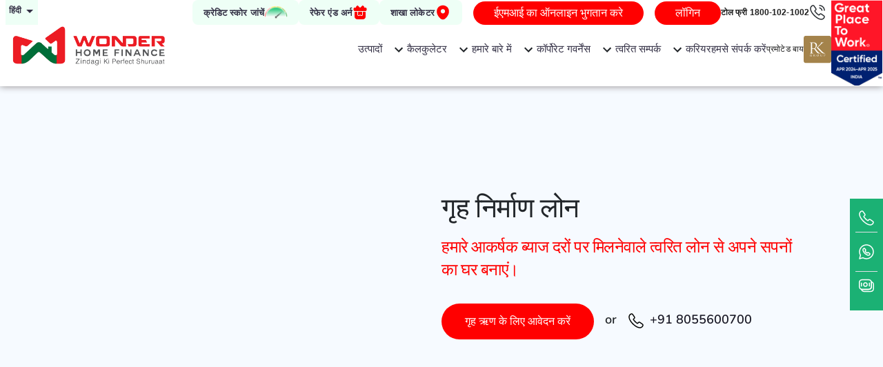

--- FILE ---
content_type: text/html; charset=utf-8
request_url: https://www.wonderhfl.com/hi-IN/products/home-construction
body_size: 77653
content:
<!DOCTYPE html><html lang="en"><head><meta charSet="utf-8"/><title>भारत में गृह निर्माण ऋण – आज ही ऑनलाइन आवेदन करें।</title><meta name="description" content="वंडर होम फाइनेंस के साथ भारत में ऑनलाइन होम कंस्ट्रक्शन लोन के लिए अभी आवेदन करें। त्वरित स्वीकृति, लचीली EMI और न्यूनतम कागजी कार्रवाई का आनंद लें। आज ही निर्माण शुरू करें।"/><meta name="viewport" content="width=device-width, initial-scale=1.0"/><meta name="robots" content="index, follow"/><meta name="twitter:card" content="summary_large_image"/><meta name="twitter:title"/><meta name="twitter:description"/><meta property="og:image" content="https://cms.wonderhfl.com/og_5d06156c02.png"/><meta name="twitter:image" content="https://cms.wonderhfl.com/og_5d06156c02.png"/><meta name="next-head-count" content="10"/><link rel="stylesheet" type="text/css" charset="UTF-8" href="https://cdnjs.cloudflare.com/ajax/libs/slick-carousel/1.8.1/slick.min.css"/><link rel="stylesheet" type="text/css" href="https://cdnjs.cloudflare.com/ajax/libs/slick-carousel/1.8.1/slick-theme.min.css"/><meta name="google-site-verification" content="BmIUOR1LFw3FD7O8X4wJZ0KhVt_a_UWx8YC000GSjp0"/><script src="https://ebz-static.s3.ap-south-1.amazonaws.com/easecheckout/easebuzz-checkout.js"></script><script async="" src="https://www.googletagmanager.com/gtag/js?id=G-QNNCPBS63L"></script><script>               
              window.dataLayer = window.dataLayer || [];              
              function gtag(){dataLayer.push(arguments);}               
              gtag('js', new Date());               
              gtag('config', 'G-QNNCPBS63L');</script><script id="google-tag-manager" strategy="afterInteractive">
                                    (function(w,d,s,l,i){w[l]=w[l]||[];w[l].push({&#x27;gtm.start&#x27;:
                                    new Date().getTime(),event:&#x27;gtm.js&#x27;});var f=d.getElementsByTagName(s)[0],
                                    j=d.createElement(s),dl=l!=&#x27;dataLayer&#x27;?&#x27;&amp;l=&#x27;+l:&#x27;&#x27;;j.async=true;j.src=
                                    &#x27;https://www.googletagmanager.com/gtm.js?id=&#x27;+i+dl;f.parentNode.insertBefore(j,f);
                                    })(window,document,&#x27;script&#x27;,&#x27;dataLayer&#x27;,&#x27;G-QNNCPBS63L&#x27;);
                                </script><link data-next-font="" rel="preconnect" href="/" crossorigin="anonymous"/><link rel="preload" href="/_next/static/css/a2ca61260c056ee0.css" as="style"/><link rel="stylesheet" href="/_next/static/css/a2ca61260c056ee0.css" data-n-g=""/><link rel="preload" href="/_next/static/css/c5cefa237091ed34.css" as="style"/><link rel="stylesheet" href="/_next/static/css/c5cefa237091ed34.css" data-n-p=""/><link rel="preload" href="/_next/static/css/c7bd79ca9216dd58.css" as="style"/><link rel="stylesheet" href="/_next/static/css/c7bd79ca9216dd58.css" data-n-p=""/><noscript data-n-css=""></noscript><script defer="" nomodule="" src="/_next/static/chunks/polyfills-c67a75d1b6f99dc8.js"></script><script src="/_next/static/chunks/webpack-51dee856911ea783.js" defer=""></script><script src="/_next/static/chunks/framework-fee8a7e75612eda8.js" defer=""></script><script src="/_next/static/chunks/main-5af19d78a8da67b6.js" defer=""></script><script src="/_next/static/chunks/pages/_app-50c08c3149faefc0.js" defer=""></script><script src="/_next/static/chunks/b637e9a5-5fb737a0b48055d2.js" defer=""></script><script src="/_next/static/chunks/75fc9c18-a81e26132e35a072.js" defer=""></script><script src="/_next/static/chunks/4643-558698d3d22c17c9.js" defer=""></script><script src="/_next/static/chunks/364-ec6ede59263523d1.js" defer=""></script><script src="/_next/static/chunks/5856-d3728ced749d8c9b.js" defer=""></script><script src="/_next/static/chunks/4007-62243d0987e411d3.js" defer=""></script><script src="/_next/static/chunks/5998-2a1216a12a8b0311.js" defer=""></script><script src="/_next/static/chunks/8779-c9be9f3e5d3312b0.js" defer=""></script><script src="/_next/static/chunks/1947-7a1fc7f5eefd62b8.js" defer=""></script><script src="/_next/static/chunks/8880-81ad44f753066a51.js" defer=""></script><script src="/_next/static/chunks/8366-270efe23acb1fca0.js" defer=""></script><script src="/_next/static/chunks/6275-edc14c018b1b85cf.js" defer=""></script><script src="/_next/static/chunks/pages/products/%5Bslug%5D-208ef11df571c190.js" defer=""></script><script src="/_next/static/6ZAeidHM7xLiAeh0H3wuC/_buildManifest.js" defer=""></script><script src="/_next/static/6ZAeidHM7xLiAeh0H3wuC/_ssgManifest.js" defer=""></script></head><body style="padding-top:0"><div id="__next"></div><script id="__NEXT_DATA__" type="application/json">{"props":{"header":{"navbar_items":[{"id":285,"attributes":{"order":1,"title":"उत्पादों","url":"","target":null,"createdAt":"2024-08-28T10:27:22.626Z","updatedAt":"2025-08-26T10:04:46.658Z","example_media":{"data":null},"icon_media":{"data":null},"children":{"data":[{"id":286,"attributes":{"order":0,"title":"गृह क्रय ऋण","url":"/products/home-purchase?type=eligibility-calculator","target":"_parent","createdAt":"2024-08-28T10:27:22.629Z","updatedAt":"2025-08-26T10:04:46.759Z","example_media":{"data":null},"icon_media":{"data":null},"children":{"data":[]}}},{"id":287,"attributes":{"order":1,"title":"गृह निर्माण ऋण","url":"/products/home-construction?type=eligibility-calculator","target":"_parent","createdAt":"2024-08-28T10:27:22.634Z","updatedAt":"2025-08-26T10:04:46.760Z","example_media":{"data":null},"icon_media":{"data":null},"children":{"data":[]}}},{"id":288,"attributes":{"order":2,"title":"प्लॉट खरीद + निर्माण ऋण","url":"/products/plot-purchase-construction?type=eligibility-calculator","target":"_parent","createdAt":"2024-08-28T10:27:22.632Z","updatedAt":"2025-08-26T10:04:46.761Z","example_media":{"data":null},"icon_media":{"data":null},"children":{"data":[]}}},{"id":289,"attributes":{"order":3,"title":"गृह नवीनीकरण ऋण","url":"/products/home-renovation?type=eligibility-calculator","target":"_parent","createdAt":"2024-08-28T10:33:07.058Z","updatedAt":"2025-08-26T10:04:46.762Z","example_media":{"data":null},"icon_media":{"data":null},"children":{"data":[]}}},{"id":290,"attributes":{"order":4,"title":"गृह विस्तार ऋण","url":"/products/home-extension?type=eligibility-calculator","target":"_parent","createdAt":"2024-08-28T10:33:07.061Z","updatedAt":"2025-08-26T10:04:46.763Z","example_media":{"data":null},"icon_media":{"data":null},"children":{"data":[]}}},{"id":291,"attributes":{"order":5,"title":"संपत्ति पर ऋण","url":"/products/loan-against-property?type=eligibility-calculator","target":"_parent","createdAt":"2024-08-28T10:33:07.066Z","updatedAt":"2025-08-26T10:04:46.771Z","example_media":{"data":null},"icon_media":{"data":null},"children":{"data":[]}}},{"id":292,"attributes":{"order":6,"title":"बैलेंस ट्रांसफर","url":"/products/balance-transfer?type=balance-calculator","target":"_parent","createdAt":"2024-08-28T10:34:06.688Z","updatedAt":"2025-08-26T10:04:46.764Z","example_media":{"data":null},"icon_media":{"data":null},"children":{"data":[]}}}]}}},{"id":293,"attributes":{"order":2,"title":"कैलकुलेटर","url":"","target":null,"createdAt":"2024-08-28T10:39:16.506Z","updatedAt":"2025-08-26T10:04:46.673Z","example_media":{"data":null},"icon_media":{"data":null},"children":{"data":[{"id":295,"attributes":{"order":0,"title":"कैलकुलेटर","url":"/calculator#calculator","target":"_self","createdAt":"2024-08-28T10:39:16.509Z","updatedAt":"2025-08-26T10:04:46.765Z","example_media":{"data":null},"icon_media":{"data":null},"children":{"data":[]}}},{"id":294,"attributes":{"order":1,"title":"ईएमआई कैलकुलेटर","url":"/calculator?type=emi-calculator","target":"_parent","createdAt":"2024-08-28T10:39:16.507Z","updatedAt":"2025-08-26T10:04:46.766Z","example_media":{"data":null},"icon_media":{"data":null},"children":{"data":[]}}},{"id":296,"attributes":{"order":2,"title":"पात्रता कैलकुलेटर","url":"/calculator?type=eligibility-calculator","target":"_parent","createdAt":"2024-08-28T11:31:15.253Z","updatedAt":"2025-08-26T10:04:46.767Z","example_media":{"data":null},"icon_media":{"data":null},"children":{"data":[]}}},{"id":301,"attributes":{"order":3,"title":"बैलेंस ट्रांसफर कैलकुलेटर","url":"/calculator?type=balance-calculator","target":"_parent","createdAt":"2024-08-28T11:31:15.287Z","updatedAt":"2025-08-26T10:04:46.772Z","example_media":{"data":null},"icon_media":{"data":null},"children":{"data":[]}}},{"id":297,"attributes":{"order":4,"title":"एपीआर कैलकुलेटर","url":"/calculator?type=apr-calculator","target":"_parent","createdAt":"2024-08-28T11:31:15.262Z","updatedAt":"2025-08-26T10:04:46.768Z","example_media":{"data":null},"icon_media":{"data":null},"children":{"data":[]}}}]}}},{"id":298,"attributes":{"order":3,"title":"हमारे बारे में","url":"","target":null,"createdAt":"2024-08-28T11:31:15.271Z","updatedAt":"2025-08-26T10:04:46.688Z","example_media":{"data":null},"icon_media":{"data":null},"children":{"data":[{"id":299,"attributes":{"order":0,"title":"हमारे बारे में","url":"/about-us","target":"_parent","createdAt":"2024-08-28T11:31:15.275Z","updatedAt":"2025-08-26T10:04:46.769Z","example_media":{"data":null},"icon_media":{"data":null},"children":{"data":[]}}},{"id":300,"attributes":{"order":1,"title":"हमारे मूल मूल्य","url":"/about-us#core-values","target":"_parent","createdAt":"2024-08-28T11:31:15.284Z","updatedAt":"2025-08-26T10:04:46.770Z","example_media":{"data":null},"icon_media":{"data":null},"children":{"data":[]}}},{"id":307,"attributes":{"order":2,"title":"दृष्टि और लक्ष्य","url":"/about-us#vision-mission","target":"_parent","createdAt":"2024-08-28T11:31:15.291Z","updatedAt":"2025-08-26T10:04:46.775Z","example_media":{"data":null},"icon_media":{"data":null},"children":{"data":[]}}},{"id":302,"attributes":{"order":3,"title":"हमारे प्रमोटर","url":"/our-promoter","target":"_parent","createdAt":"2024-08-28T11:31:15.294Z","updatedAt":"2025-08-26T10:04:46.772Z","example_media":{"data":null},"icon_media":{"data":null},"children":{"data":[]}}},{"id":303,"attributes":{"order":4,"title":"हमारे निदेशक","url":"/directors-team","target":"_parent","createdAt":"2024-08-28T11:31:15.298Z","updatedAt":"2025-08-26T10:04:46.777Z","example_media":{"data":null},"icon_media":{"data":null},"children":{"data":[]}}},{"id":305,"attributes":{"order":5,"title":"प्रबंधन टीम","url":"/management-team","target":"_parent","createdAt":"2024-08-28T11:31:15.305Z","updatedAt":"2025-08-26T10:04:46.774Z","example_media":{"data":null},"icon_media":{"data":null},"children":{"data":[]}}}]}}},{"id":304,"attributes":{"order":4,"title":"कॉर्पोरेट गवर्नेंस","url":"","target":"_self","createdAt":"2024-08-28T11:31:15.302Z","updatedAt":"2025-08-26T10:04:46.705Z","example_media":{"data":null},"icon_media":{"data":null},"children":{"data":[{"id":306,"attributes":{"order":0,"title":"नीतियाँ एवं प्रक्रियाएँ","url":"/policies","target":"_parent","createdAt":"2024-08-28T11:31:15.309Z","updatedAt":"2025-08-26T10:04:46.773Z","example_media":{"data":null},"icon_media":{"data":null},"children":{"data":[]}}},{"id":308,"attributes":{"order":1,"title":"डिस्क्लोजर","url":"","target":"_parent","createdAt":"2024-08-28T11:31:15.324Z","updatedAt":"2025-08-26T10:04:46.775Z","example_media":{"data":null},"icon_media":{"data":null},"children":{"data":[{"id":309,"attributes":{"order":0,"title":"सीएसआर","url":"/disclosures/csr","target":"_parent","createdAt":"2024-08-28T11:31:15.335Z","updatedAt":"2025-08-26T10:04:46.776Z","example_media":{"data":null},"icon_media":{"data":null},"children":{"data":[]}}},{"id":310,"attributes":{"order":1,"title":"वार्षिक रिटर्न","url":"/disclosures/annual-return","target":"_parent","createdAt":"2024-08-28T11:31:15.339Z","updatedAt":"2025-08-26T10:04:46.783Z","example_media":{"data":null},"icon_media":{"data":null},"children":{"data":[]}}},{"id":313,"attributes":{"order":2,"title":"पी डी एल आर","url":"/disclosures/public-disclosure/","target":"_parent","createdAt":"2024-08-28T11:31:15.344Z","updatedAt":"2025-08-26T10:04:46.777Z","example_media":{"data":null},"icon_media":{"data":null},"children":{"data":[]}}},{"id":432,"attributes":{"order":3,"title":"वार्षिक रिपोर्ट","url":"/disclosures/annual-reports/","target":"_parent","createdAt":"2025-02-03T06:49:08.075Z","updatedAt":"2025-08-26T10:04:46.797Z","example_media":{"data":null},"icon_media":{"data":null},"children":{"data":[]}}},{"id":457,"attributes":{"order":4,"title":"क्रेडिट रेटिंग","url":"/credit-rating","target":"_parent","createdAt":"2025-02-05T07:14:27.922Z","updatedAt":"2025-08-26T10:04:46.799Z","example_media":{"data":null},"icon_media":{"data":null},"children":{"data":[]}}},{"id":456,"attributes":{"order":5,"title":"जीएसटी नंबर","url":"/gst-number","target":"_parent","createdAt":"2025-02-05T07:14:27.919Z","updatedAt":"2025-08-26T10:04:46.798Z","example_media":{"data":null},"icon_media":{"data":null},"children":{"data":[]}}},{"id":526,"attributes":{"order":6,"title":"को-लेंडिंग पार्टनर","url":"/co-lending-partners","target":"_parent","createdAt":"2025-05-19T10:21:50.394Z","updatedAt":"2025-08-26T10:04:46.800Z","example_media":{"data":null},"icon_media":{"data":null},"children":{"data":[]}}},{"id":314,"attributes":{"order":7,"title":"अन्य","url":"/disclosures/others","target":"_parent","createdAt":"2024-08-28T11:31:15.362Z","updatedAt":"2025-08-26T10:04:46.778Z","example_media":{"data":null},"icon_media":{"data":null},"children":{"data":[]}}}]}}}]}}},{"id":317,"attributes":{"order":5,"title":"त्वरित सम्पर्क","url":"","target":"_self","createdAt":"2024-08-28T11:33:58.609Z","updatedAt":"2025-08-26T10:04:46.719Z","example_media":{"data":null},"icon_media":{"data":null},"children":{"data":[{"id":318,"attributes":{"order":0,"title":"त्वरित सम्पर्क","url":"","target":"_parent","createdAt":"2024-08-28T11:33:58.614Z","updatedAt":"2025-08-26T10:04:46.779Z","example_media":{"data":null},"icon_media":{"data":null},"children":{"data":[{"id":319,"attributes":{"order":0,"title":"रेफेर एंड अर्न","url":"/refer-earn","target":"_parent","createdAt":"2024-08-28T11:33:58.623Z","updatedAt":"2025-08-26T10:04:46.780Z","example_media":{"data":null},"icon_media":{"data":null},"children":{"data":[]}}},{"id":355,"attributes":{"order":1,"title":"ग्राहकों","url":"/customers","target":"_parent","createdAt":"2024-09-20T05:48:32.676Z","updatedAt":"2025-08-26T10:04:46.785Z","example_media":{"data":null},"icon_media":{"data":null},"children":{"data":[]}}},{"id":351,"attributes":{"order":2,"title":"शाखा लोकेटर","url":"/branch","target":"_parent","createdAt":"2024-09-20T05:48:32.562Z","updatedAt":"2025-08-26T10:04:46.785Z","example_media":{"data":null},"icon_media":{"data":null},"children":{"data":[]}}},{"id":357,"attributes":{"order":3,"title":"क्रेडिट स्कोर","url":"/credit-score","target":"_parent","createdAt":"2024-09-20T05:48:32.689Z","updatedAt":"2025-08-26T10:04:46.786Z","example_media":{"data":null},"icon_media":{"data":null},"children":{"data":[]}}},{"id":358,"attributes":{"order":4,"title":"डाउनलोड","url":"/downloads","target":"_parent","createdAt":"2024-09-20T05:48:32.695Z","updatedAt":"2025-08-26T10:04:46.787Z","example_media":{"data":null},"icon_media":{"data":null},"children":{"data":[]}}},{"id":359,"attributes":{"order":5,"title":"मिडिया","url":"/media","target":"_parent","createdAt":"2024-09-20T05:48:32.701Z","updatedAt":"2025-08-26T10:04:46.790Z","example_media":{"data":null},"icon_media":{"data":null},"children":{"data":[]}}}]}}},{"id":360,"attributes":{"order":1,"title":"सहायता","url":"","target":null,"createdAt":"2024-09-20T09:13:38.704Z","updatedAt":"2025-08-26T10:04:46.791Z","example_media":{"data":null},"icon_media":{"data":null},"children":{"data":[{"id":363,"attributes":{"order":0,"title":"पूछे जाने वाले प्रश्न","url":"/faq","target":"_parent","createdAt":"2024-09-20T09:13:38.710Z","updatedAt":"2025-08-26T10:04:46.794Z","example_media":{"data":null},"icon_media":{"data":null},"children":{"data":[]}}},{"id":361,"attributes":{"order":1,"title":"नियम और शर्तें","url":"/terms-conditions","target":"_parent","createdAt":"2024-09-20T09:13:38.706Z","updatedAt":"2025-08-26T10:04:46.792Z","example_media":{"data":null},"icon_media":{"data":null},"children":{"data":[]}}},{"id":362,"attributes":{"order":2,"title":"गोपनीयता नीति","url":"/privacy-policy","target":"_parent","createdAt":"2024-09-20T09:13:38.709Z","updatedAt":"2025-08-26T10:04:46.803Z","example_media":{"data":null},"icon_media":{"data":null},"children":{"data":[]}}},{"id":364,"attributes":{"order":3,"title":"अस्वीकरण","url":"/disclaimer","target":"_parent","createdAt":"2024-09-20T09:13:38.712Z","updatedAt":"2025-08-26T10:04:46.796Z","example_media":{"data":null},"icon_media":{"data":null},"children":{"data":[]}}}]}}},{"id":320,"attributes":{"order":2,"title":"अकाऊंट्स","url":"","target":"_parent","createdAt":"2024-08-28T11:33:58.627Z","updatedAt":"2025-08-26T10:04:46.781Z","example_media":{"data":null},"icon_media":{"data":null},"children":{"data":[{"id":321,"attributes":{"order":0,"title":"ग्राहक लॉगिन","url":"/login","target":"_parent","createdAt":"2024-08-28T11:33:58.634Z","updatedAt":"2025-08-26T10:04:46.781Z","example_media":{"data":null},"icon_media":{"data":null},"children":{"data":[]}}},{"id":322,"attributes":{"order":1,"title":"पे इ ऍम आयी","url":"/pay-emi","target":"_parent","createdAt":"2024-08-28T11:33:58.638Z","updatedAt":"2025-08-26T10:04:46.782Z","example_media":{"data":null},"icon_media":{"data":null},"children":{"data":[]}}}]}}}]}}},{"id":323,"attributes":{"order":6,"title":"करियर","url":"/career","target":"_self","createdAt":"2024-08-28T11:35:46.554Z","updatedAt":"2025-08-26T10:04:46.739Z","example_media":{"data":null},"icon_media":{"data":null},"children":{"data":[]}}},{"id":324,"attributes":{"order":7,"title":"हमसे संपर्क करें","url":"/contact-us","target":"_self","createdAt":"2024-08-28T11:35:46.557Z","updatedAt":"2025-08-26T10:04:46.729Z","example_media":{"data":null},"icon_media":{"data":null},"children":{"data":[]}}}],"buttons":{"id":274,"attributes":{"order":0,"title":"Buttons","url":"","target":null,"createdAt":"2024-08-28T10:15:58.697Z","updatedAt":"2025-08-26T10:04:46.643Z","example_media":{"data":null},"icon_media":{"data":null},"children":{"data":[{"id":280,"attributes":{"order":0,"title":"क्रेडिट स्कोर जांचें","url":"/credit-score","target":"_parent","createdAt":"2024-08-28T10:21:47.665Z","updatedAt":"2025-08-26T10:04:46.749Z","example_media":{"data":{"id":1594,"attributes":{"name":"credit-icon.svg","alternativeText":null,"caption":null,"width":34,"height":20,"formats":null,"hash":"credit_icon_1212224d9d","ext":".svg","mime":"image/svg+xml","size":119.01,"url":"https://whf-strapi-bucket.s3.ap-south-1.amazonaws.com/credit_icon_1212224d9d.svg?X-Amz-Algorithm=AWS4-HMAC-SHA256\u0026X-Amz-Content-Sha256=UNSIGNED-PAYLOAD\u0026X-Amz-Credential=AKIAYGNGPSFL2NBSBSX5%2F20260128%2Fap-south-1%2Fs3%2Faws4_request\u0026X-Amz-Date=20260128T092706Z\u0026X-Amz-Expires=900\u0026X-Amz-Signature=624e97a4a738e303b451c4c7e5fd8e5b3b39313c609482b678482fdb15a07d60\u0026X-Amz-SignedHeaders=host\u0026x-id=GetObject","previewUrl":null,"provider":"aws-s3","provider_metadata":null,"createdAt":"2024-06-14T11:03:05.714Z","updatedAt":"2024-06-14T11:03:05.714Z","isUrlSigned":true}}},"icon_media":{"data":null},"children":{"data":[]}}},{"id":282,"attributes":{"order":1,"title":"रेफेर एंड अर्न","url":"/refer-earn","target":"_parent","createdAt":"2024-08-28T10:21:47.676Z","updatedAt":"2025-08-26T10:04:46.752Z","example_media":{"data":{"id":1595,"attributes":{"name":"refer.svg","alternativeText":null,"caption":null,"width":24,"height":24,"formats":null,"hash":"refer_a3ec4a38fe","ext":".svg","mime":"image/svg+xml","size":1.28,"url":"https://whf-strapi-bucket.s3.ap-south-1.amazonaws.com/refer_a3ec4a38fe.svg?X-Amz-Algorithm=AWS4-HMAC-SHA256\u0026X-Amz-Content-Sha256=UNSIGNED-PAYLOAD\u0026X-Amz-Credential=AKIAYGNGPSFL2NBSBSX5%2F20260128%2Fap-south-1%2Fs3%2Faws4_request\u0026X-Amz-Date=20260128T092706Z\u0026X-Amz-Expires=900\u0026X-Amz-Signature=36e8c21863ef98f5a11de1a6bf7c47e57131697ce04d525d0a01bbe9ff61fdb3\u0026X-Amz-SignedHeaders=host\u0026x-id=GetObject","previewUrl":null,"provider":"aws-s3","provider_metadata":null,"createdAt":"2024-06-14T11:03:51.842Z","updatedAt":"2024-06-14T11:03:51.842Z","isUrlSigned":true}}},"icon_media":{"data":{"id":1598,"attributes":{"name":"refer-white.svg","alternativeText":null,"caption":null,"width":24,"height":24,"formats":null,"hash":"refer_white_ad126be2cf","ext":".svg","mime":"image/svg+xml","size":1.28,"url":"https://whf-strapi-bucket.s3.ap-south-1.amazonaws.com/refer_white_ad126be2cf.svg?X-Amz-Algorithm=AWS4-HMAC-SHA256\u0026X-Amz-Content-Sha256=UNSIGNED-PAYLOAD\u0026X-Amz-Credential=AKIAYGNGPSFL2NBSBSX5%2F20260128%2Fap-south-1%2Fs3%2Faws4_request\u0026X-Amz-Date=20260128T092706Z\u0026X-Amz-Expires=900\u0026X-Amz-Signature=7aafe169a75abd35d2aade0a3f45f7f3f8826b17dad55fc76de87aec4ab25a33\u0026X-Amz-SignedHeaders=host\u0026x-id=GetObject","previewUrl":null,"provider":"aws-s3","provider_metadata":null,"createdAt":"2024-06-14T11:43:51.241Z","updatedAt":"2024-06-14T11:43:51.241Z","isUrlSigned":true}}},"children":{"data":[]}}},{"id":283,"attributes":{"order":2,"title":"शाखा लोकेटर","url":"https://branch.wonderhfl.com","target":"_parent","createdAt":"2024-08-28T10:21:47.678Z","updatedAt":"2025-08-26T10:04:46.757Z","example_media":{"data":{"id":1596,"attributes":{"name":"location.svg","alternativeText":null,"caption":null,"width":24,"height":24,"formats":null,"hash":"location_770bf45176","ext":".svg","mime":"image/svg+xml","size":0.61,"url":"https://whf-strapi-bucket.s3.ap-south-1.amazonaws.com/location_770bf45176.svg?X-Amz-Algorithm=AWS4-HMAC-SHA256\u0026X-Amz-Content-Sha256=UNSIGNED-PAYLOAD\u0026X-Amz-Credential=AKIAYGNGPSFL2NBSBSX5%2F20260128%2Fap-south-1%2Fs3%2Faws4_request\u0026X-Amz-Date=20260128T092706Z\u0026X-Amz-Expires=900\u0026X-Amz-Signature=b9fa2d6a305e983cb71f8fd74d32cfd2563e99388dc2f8979047311029da0a55\u0026X-Amz-SignedHeaders=host\u0026x-id=GetObject","previewUrl":null,"provider":"aws-s3","provider_metadata":null,"createdAt":"2024-06-14T11:04:46.958Z","updatedAt":"2024-06-14T11:04:46.958Z","isUrlSigned":true}}},"icon_media":{"data":{"id":1599,"attributes":{"name":"location-white.svg","alternativeText":null,"caption":null,"width":24,"height":24,"formats":null,"hash":"location_white_b5a6e03fff","ext":".svg","mime":"image/svg+xml","size":0.61,"url":"https://whf-strapi-bucket.s3.ap-south-1.amazonaws.com/location_white_b5a6e03fff.svg?X-Amz-Algorithm=AWS4-HMAC-SHA256\u0026X-Amz-Content-Sha256=UNSIGNED-PAYLOAD\u0026X-Amz-Credential=AKIAYGNGPSFL2NBSBSX5%2F20260128%2Fap-south-1%2Fs3%2Faws4_request\u0026X-Amz-Date=20260128T092706Z\u0026X-Amz-Expires=900\u0026X-Amz-Signature=45155b8dec88f53e9f199d0a337e69a7ab242040cba5d2fb3729af69620a4cab\u0026X-Amz-SignedHeaders=host\u0026x-id=GetObject","previewUrl":null,"provider":"aws-s3","provider_metadata":null,"createdAt":"2024-06-14T11:44:38.781Z","updatedAt":"2024-06-14T11:44:38.781Z","isUrlSigned":true}}},"children":{"data":[]}}},{"id":281,"attributes":{"order":3,"title":"ईएमआई का ऑनलाइन भुगतान करे","url":"/pay-emi","target":"_parent","createdAt":"2024-08-28T10:21:47.669Z","updatedAt":"2025-08-26T10:04:46.750Z","example_media":{"data":{"id":1597,"attributes":{"name":"emi-icon.svg","alternativeText":null,"caption":null,"width":26,"height":18,"formats":null,"hash":"emi_icon_58f61c3f22","ext":".svg","mime":"image/svg+xml","size":9.31,"url":"https://whf-strapi-bucket.s3.ap-south-1.amazonaws.com/emi_icon_58f61c3f22.svg?X-Amz-Algorithm=AWS4-HMAC-SHA256\u0026X-Amz-Content-Sha256=UNSIGNED-PAYLOAD\u0026X-Amz-Credential=AKIAYGNGPSFL2NBSBSX5%2F20260128%2Fap-south-1%2Fs3%2Faws4_request\u0026X-Amz-Date=20260128T092706Z\u0026X-Amz-Expires=900\u0026X-Amz-Signature=82207beadb0439188d0180a330e218f7d4a5233ba50a0375d35a982b322d977d\u0026X-Amz-SignedHeaders=host\u0026x-id=GetObject","previewUrl":null,"provider":"aws-s3","provider_metadata":null,"createdAt":"2024-06-14T11:05:30.301Z","updatedAt":"2024-06-14T13:03:24.692Z","isUrlSigned":true}}},"icon_media":{"data":{"id":1600,"attributes":{"name":"emi-white.svg","alternativeText":null,"caption":null,"width":26,"height":18,"formats":null,"hash":"emi_white_399d5d4c71","ext":".svg","mime":"image/svg+xml","size":4.45,"url":"https://whf-strapi-bucket.s3.ap-south-1.amazonaws.com/emi_white_399d5d4c71.svg?X-Amz-Algorithm=AWS4-HMAC-SHA256\u0026X-Amz-Content-Sha256=UNSIGNED-PAYLOAD\u0026X-Amz-Credential=AKIAYGNGPSFL2NBSBSX5%2F20260128%2Fap-south-1%2Fs3%2Faws4_request\u0026X-Amz-Date=20260128T092706Z\u0026X-Amz-Expires=900\u0026X-Amz-Signature=78211051c4a696368ff0d285b4dc9dc8ca67923ea82244f6de32e552fc54a4c0\u0026X-Amz-SignedHeaders=host\u0026x-id=GetObject","previewUrl":null,"provider":"aws-s3","provider_metadata":null,"createdAt":"2024-06-14T11:45:38.115Z","updatedAt":"2024-06-14T11:45:38.115Z","isUrlSigned":true}}},"children":{"data":[]}}},{"id":284,"attributes":{"order":4,"title":"लॉग इन करें","url":"/login","target":"_parent","createdAt":"2024-08-28T10:21:47.681Z","updatedAt":"2025-08-26T10:04:46.758Z","example_media":{"data":null},"icon_media":{"data":null},"children":{"data":[]}}}]}}},"others":{"toll_free":{"id":56,"text":"टोल फ्री 1800-102-1002","link":null,"description":null,"image":{"data":{"id":1616,"attributes":{"name":"toll-free.svg","alternativeText":null,"caption":null,"width":24,"height":24,"formats":null,"hash":"toll_free_f917f3694e","ext":".svg","mime":"image/svg+xml","size":2.78,"url":"https://whf-strapi-bucket.s3.ap-south-1.amazonaws.com/toll_free_f917f3694e.svg?X-Amz-Algorithm=AWS4-HMAC-SHA256\u0026X-Amz-Content-Sha256=UNSIGNED-PAYLOAD\u0026X-Amz-Credential=AKIAYGNGPSFL2NBSBSX5%2F20260128%2Fap-south-1%2Fs3%2Faws4_request\u0026X-Amz-Date=20260128T092706Z\u0026X-Amz-Expires=900\u0026X-Amz-Signature=a9d794737443a58ffe9f62ee795f90ed27143487bc9a2c653ac0518babaf479c\u0026X-Amz-SignedHeaders=host\u0026x-id=GetObject","previewUrl":null,"provider":"aws-s3","provider_metadata":null,"createdAt":"2024-06-18T13:55:53.451Z","updatedAt":"2024-06-18T13:55:53.451Z","isUrlSigned":true}}}},"promoted_by":{"id":55,"text":"प्रमोटेड बाय","link":null,"description":null,"image":{"data":{"id":1615,"attributes":{"name":"rk-logo.svg","alternativeText":null,"caption":null,"width":24,"height":25,"formats":null,"hash":"rk_logo_6049ac3134","ext":".svg","mime":"image/svg+xml","size":10.67,"url":"https://whf-strapi-bucket.s3.ap-south-1.amazonaws.com/rk_logo_6049ac3134.svg?X-Amz-Algorithm=AWS4-HMAC-SHA256\u0026X-Amz-Content-Sha256=UNSIGNED-PAYLOAD\u0026X-Amz-Credential=AKIAYGNGPSFL2NBSBSX5%2F20260128%2Fap-south-1%2Fs3%2Faws4_request\u0026X-Amz-Date=20260128T092706Z\u0026X-Amz-Expires=900\u0026X-Amz-Signature=0ff0b6549c3c60f68ffda3ec40d857052ee6129722b4bd86a7c5073ed9c10723\u0026X-Amz-SignedHeaders=host\u0026x-id=GetObject","previewUrl":null,"provider":"aws-s3","provider_metadata":null,"createdAt":"2024-06-18T13:54:03.359Z","updatedAt":"2024-06-18T13:54:03.359Z","isUrlSigned":true}}}},"GPW_certificate":{"data":{"id":1602,"attributes":{"name":"certificate.svg","alternativeText":null,"caption":null,"width":75,"height":125,"formats":null,"hash":"certificate_1e236d50c3","ext":".svg","mime":"image/svg+xml","size":357.87,"url":"https://whf-strapi-bucket.s3.ap-south-1.amazonaws.com/certificate_1e236d50c3.svg?X-Amz-Algorithm=AWS4-HMAC-SHA256\u0026X-Amz-Content-Sha256=UNSIGNED-PAYLOAD\u0026X-Amz-Credential=AKIAYGNGPSFL2NBSBSX5%2F20260128%2Fap-south-1%2Fs3%2Faws4_request\u0026X-Amz-Date=20260128T092706Z\u0026X-Amz-Expires=900\u0026X-Amz-Signature=b0603a8c5c41b316156277e3d8d50f9400ca6a86af10aba9addd4ac64043648b\u0026X-Amz-SignedHeaders=host\u0026x-id=GetObject","previewUrl":null,"provider":"aws-s3","provider_metadata":null,"createdAt":"2024-06-14T14:19:17.696Z","updatedAt":"2024-06-14T14:19:17.696Z","isUrlSigned":true}}},"logo":{"data":{"id":3087,"attributes":{"name":"834x217.svg","alternativeText":null,"caption":null,"width":834,"height":217,"formats":null,"hash":"834x217_9058b68dfd","ext":".svg","mime":"image/svg+xml","size":67.04,"url":"https://whf-strapi-bucket.s3.ap-south-1.amazonaws.com/834x217_9058b68dfd.svg?X-Amz-Algorithm=AWS4-HMAC-SHA256\u0026X-Amz-Content-Sha256=UNSIGNED-PAYLOAD\u0026X-Amz-Credential=AKIAYGNGPSFL2NBSBSX5%2F20260128%2Fap-south-1%2Fs3%2Faws4_request\u0026X-Amz-Date=20260128T092706Z\u0026X-Amz-Expires=900\u0026X-Amz-Signature=980ace2908705f85c85949fb613dcfd42a6ee19b1e1b1e5b98a5534d5467dcca\u0026X-Amz-SignedHeaders=host\u0026x-id=GetObject","previewUrl":null,"provider":"aws-s3","provider_metadata":null,"createdAt":"2024-10-15T11:39:56.488Z","updatedAt":"2024-10-15T11:39:56.488Z","isUrlSigned":true}}},"login_button_text":"लॉगिन"}},"footer":{"footerBar":[{"id":256,"attributes":{"order":0,"title":"कंपनी","url":"","target":null,"createdAt":"2024-08-28T10:00:45.278Z","updatedAt":"2026-01-22T11:58:52.582Z","example_media":{"data":null},"icon_media":{"data":null},"children":{"data":[{"id":257,"attributes":{"order":0,"title":"हमारे बारे में","url":"/about-us","target":"_parent","createdAt":"2024-08-28T10:00:45.283Z","updatedAt":"2026-01-22T11:58:52.624Z","example_media":{"data":null},"icon_media":{"data":null},"children":{"data":[]}}},{"id":475,"attributes":{"order":1,"title":"हमारे मुख्य मूल्य","url":"/about-us#core-values","target":"_parent","createdAt":"2025-02-19T06:54:50.323Z","updatedAt":"2026-01-22T11:58:52.634Z","example_media":{"data":null},"icon_media":{"data":null},"children":{"data":[]}}},{"id":476,"attributes":{"order":2,"title":"विजन और मिशन","url":"/about-us#vision-mission","target":"_parent","createdAt":"2025-02-19T06:54:50.327Z","updatedAt":"2026-01-22T11:58:52.630Z","example_media":{"data":null},"icon_media":{"data":null},"children":{"data":[]}}},{"id":477,"attributes":{"order":3,"title":"हमारे प्रमोटर","url":"/our-promoter","target":"_parent","createdAt":"2025-02-19T06:54:50.329Z","updatedAt":"2026-01-22T11:58:52.630Z","example_media":{"data":null},"icon_media":{"data":null},"children":{"data":[]}}},{"id":478,"attributes":{"order":4,"title":"हमारे निदेशक","url":"/directors-team","target":"_parent","createdAt":"2025-02-19T06:54:50.333Z","updatedAt":"2026-01-22T11:58:52.631Z","example_media":{"data":null},"icon_media":{"data":null},"children":{"data":[]}}},{"id":479,"attributes":{"order":5,"title":"प्रबंधन टीम","url":"/management-team","target":"_parent","createdAt":"2025-02-19T06:54:50.338Z","updatedAt":"2026-01-22T11:58:52.632Z","example_media":{"data":null},"icon_media":{"data":null},"children":{"data":[]}}},{"id":258,"attributes":{"order":6,"title":"हमसे संपर्क करें","url":"/contact-us","target":"_parent","createdAt":"2024-08-28T10:00:45.349Z","updatedAt":"2026-01-22T11:58:52.624Z","example_media":{"data":null},"icon_media":{"data":null},"children":{"data":[]}}},{"id":270,"attributes":{"order":7,"title":"शाखा लोकेटर","url":"https://branch.wonderhfl.com","target":"_parent","createdAt":"2024-08-28T10:00:45.426Z","updatedAt":"2026-01-22T11:58:52.628Z","example_media":{"data":null},"icon_media":{"data":null},"children":{"data":[]}}},{"id":272,"attributes":{"order":8,"title":"डिस्क्लेमर","url":"/disclaimer","target":"_parent","createdAt":"2024-08-28T10:00:45.429Z","updatedAt":"2026-01-22T11:58:52.629Z","example_media":{"data":null},"icon_media":{"data":null},"children":{"data":[]}}}]}}},{"id":247,"attributes":{"order":1,"title":"त्वरित सम्पक","url":"","target":null,"createdAt":"2024-08-28T10:00:45.195Z","updatedAt":"2026-01-22T11:58:52.587Z","example_media":{"data":null},"icon_media":{"data":null},"children":{"data":[{"id":245,"attributes":{"order":0,"title":"करियर","url":"/career","target":"_parent","createdAt":"2024-08-28T10:00:45.161Z","updatedAt":"2026-01-22T11:58:52.621Z","example_media":{"data":null},"icon_media":{"data":null},"children":{"data":[]}}},{"id":248,"attributes":{"order":1,"title":"ब्लॉग","url":"/blog","target":"_parent","createdAt":"2024-08-28T10:00:45.203Z","updatedAt":"2026-01-22T11:58:52.622Z","example_media":{"data":null},"icon_media":{"data":null},"children":{"data":[]}}},{"id":480,"attributes":{"order":2,"title":"कैलकुलेटर","url":"/calculator?type=emi-calculator","target":"_parent","createdAt":"2025-02-19T07:04:49.404Z","updatedAt":"2026-01-22T11:58:52.632Z","example_media":{"data":null},"icon_media":{"data":null},"children":{"data":[]}}},{"id":481,"attributes":{"order":3,"title":"पे ई ऍम आय","url":"/pay-emi","target":"_parent","createdAt":"2025-02-19T07:04:49.411Z","updatedAt":"2026-01-22T11:58:52.633Z","example_media":{"data":null},"icon_media":{"data":null},"children":{"data":[]}}},{"id":482,"attributes":{"order":4,"title":"ग्राहक प्रशंसापत्र","url":"/customers","target":"_parent","createdAt":"2025-02-19T07:04:49.417Z","updatedAt":"2026-01-22T11:58:52.633Z","example_media":{"data":null},"icon_media":{"data":null},"children":{"data":[]}}},{"id":249,"attributes":{"order":5,"title":"पूछे जाने वाले प्रश्न","url":"/faq","target":"_parent","createdAt":"2024-08-28T10:00:45.209Z","updatedAt":"2026-01-22T11:58:52.622Z","example_media":{"data":null},"icon_media":{"data":null},"children":{"data":[]}}},{"id":252,"attributes":{"order":6,"title":"मिडिया","url":"/media","target":null,"createdAt":"2024-08-28T10:00:45.232Z","updatedAt":"2026-01-22T11:58:52.623Z","example_media":{"data":null},"icon_media":{"data":null},"children":{"data":[]}}},{"id":547,"attributes":{"order":7,"title":"प्रेस रिलीज़","url":"/press-release-growtheum-capital","target":"_parent","createdAt":"2026-01-22T11:55:53.081Z","updatedAt":"2026-01-22T11:58:52.645Z","example_media":{"data":null},"icon_media":{"data":null},"children":{"data":[]}}},{"id":483,"attributes":{"order":8,"title":"NACH रद्दीकरण अनुरोध","url":"/e-nach-cancellation","target":"_parent","createdAt":"2025-02-19T07:04:49.420Z","updatedAt":"2026-01-22T11:58:52.634Z","example_media":{"data":null},"icon_media":{"data":null},"children":{"data":[]}}},{"id":484,"attributes":{"order":9,"title":"क्रेडिट स्कोर","url":"/credit-score","target":"_parent","createdAt":"2025-02-19T07:04:49.423Z","updatedAt":"2026-01-22T11:58:52.635Z","example_media":{"data":null},"icon_media":{"data":null},"children":{"data":[]}}},{"id":485,"attributes":{"order":10,"title":"रेफेर एंड अर्न","url":"/refer-earn","target":"_parent","createdAt":"2025-02-19T07:04:49.425Z","updatedAt":"2026-01-22T11:58:52.635Z","example_media":{"data":null},"icon_media":{"data":null},"children":{"data":[]}}},{"id":486,"attributes":{"order":11,"title":"डाउनलोड","url":"/downloads","target":"_parent","createdAt":"2025-02-19T07:04:49.427Z","updatedAt":"2026-01-22T11:58:52.636Z","example_media":{"data":null},"icon_media":{"data":null},"children":{"data":[]}}}]}}},{"id":237,"attributes":{"order":2,"title":"उत्पादों","url":"","target":null,"createdAt":"2024-08-28T10:00:45.049Z","updatedAt":"2026-01-22T11:58:52.571Z","example_media":{"data":null},"icon_media":{"data":null},"children":{"data":[{"id":238,"attributes":{"order":0,"title":"गृह क्रय ऋण","url":"/products/home-purchase","target":"_parent","createdAt":"2024-08-28T10:00:45.071Z","updatedAt":"2026-01-22T11:58:52.616Z","example_media":{"data":null},"icon_media":{"data":null},"children":{"data":[]}}},{"id":239,"attributes":{"order":1,"title":"गृह निर्माण ऋण","url":"/products/home-construction","target":"_parent","createdAt":"2024-08-28T10:00:45.083Z","updatedAt":"2026-01-22T11:58:52.617Z","example_media":{"data":null},"icon_media":{"data":null},"children":{"data":[]}}},{"id":240,"attributes":{"order":2,"title":"प्लॉट खरीद + निर्माण ऋण","url":"/products/plot-purchase-construction","target":"_parent","createdAt":"2024-08-28T10:00:45.091Z","updatedAt":"2026-01-22T11:58:52.617Z","example_media":{"data":null},"icon_media":{"data":null},"children":{"data":[]}}},{"id":241,"attributes":{"order":3,"title":"गृह नवीनीकरण ऋण","url":"/products/home-renovation","target":"_parent","createdAt":"2024-08-28T10:00:45.100Z","updatedAt":"2026-01-22T11:58:52.618Z","example_media":{"data":null},"icon_media":{"data":null},"children":{"data":[]}}},{"id":242,"attributes":{"order":4,"title":"गृह विस्तार ऋण","url":"/products/home-extension","target":"_parent","createdAt":"2024-08-28T10:00:45.107Z","updatedAt":"2026-01-22T11:58:52.619Z","example_media":{"data":null},"icon_media":{"data":null},"children":{"data":[]}}},{"id":243,"attributes":{"order":5,"title":"संपत्ति पर ऋण","url":"/products/loan-against-property","target":"_parent","createdAt":"2024-08-28T10:00:45.117Z","updatedAt":"2026-01-22T11:58:52.619Z","example_media":{"data":null},"icon_media":{"data":null},"children":{"data":[]}}},{"id":244,"attributes":{"order":6,"title":"बैलेंस ट्रांसफर","url":"/products/balance-transfer","target":"_parent","createdAt":"2024-08-28T10:00:45.124Z","updatedAt":"2026-01-22T11:58:52.621Z","example_media":{"data":null},"icon_media":{"data":null},"children":{"data":[]}}}]}}},{"id":261,"attributes":{"order":3,"title":"ग्राहकों","url":"","target":null,"createdAt":"2024-08-28T10:00:45.385Z","updatedAt":"2026-01-22T11:58:52.598Z","example_media":{"data":null},"icon_media":{"data":null},"children":{"data":[{"id":262,"attributes":{"order":0,"title":"ग्राहक लॉगिन","url":"/login","target":"_parent","createdAt":"2024-08-28T10:00:45.389Z","updatedAt":"2026-01-22T11:58:52.626Z","example_media":{"data":null},"icon_media":{"data":null},"children":{"data":[]}}},{"id":263,"attributes":{"order":1,"title":"पे इ ऍम आयी","url":"/pay-emi","target":"_parent","createdAt":"2024-08-28T10:00:45.393Z","updatedAt":"2026-01-22T11:58:52.627Z","example_media":{"data":null},"icon_media":{"data":null},"children":{"data":[]}}},{"id":445,"attributes":{"order":2,"title":"ब्याज दरें","url":"/disclosures/interest-rates","target":"_parent","createdAt":"2025-02-03T07:08:51.146Z","updatedAt":"2026-01-22T11:58:52.629Z","example_media":{"data":null},"icon_media":{"data":null},"children":{"data":[]}}},{"id":487,"attributes":{"order":3,"title":"शुल्कों की अनुसूची","url":"/disclosures/schedule-of-charges","target":"_parent","createdAt":"2025-02-19T07:22:45.011Z","updatedAt":"2026-01-22T11:58:52.639Z","example_media":{"data":null},"icon_media":{"data":null},"children":{"data":[]}}},{"id":488,"attributes":{"order":4,"title":"SARFAESI के अंतर्गत आने वाली संपत्तियाँ","url":"/disclosures/sarfaesi","target":"_parent","createdAt":"2025-02-19T07:22:45.020Z","updatedAt":"2026-01-22T11:58:52.639Z","example_media":{"data":null},"icon_media":{"data":null},"children":{"data":[]}}},{"id":489,"attributes":{"order":5,"title":"ग्राहक शिक्षा- SMA वर्गीकरण","url":"/disclosures/customer-education-sma-classification","target":"_parent","createdAt":"2025-02-19T07:22:45.028Z","updatedAt":"2026-01-22T11:58:52.640Z","example_media":{"data":null},"icon_media":{"data":null},"children":{"data":[]}}},{"id":491,"attributes":{"order":6,"title":"निष्पक्ष व्यवहार संहिता","url":"/fair-practice-code","target":"_parent","createdAt":"2025-02-19T07:22:45.037Z","updatedAt":"2026-01-22T11:58:52.641Z","example_media":{"data":null},"icon_media":{"data":null},"children":{"data":[]}}},{"id":490,"attributes":{"order":7,"title":"जोखिम का वर्गीकरण","url":"https://www.wonderhfl.com/files/Approach_for_Gradation_of_Risk_94df370ede.pdf","target":"_blank","createdAt":"2025-02-19T07:22:45.044Z","updatedAt":"2026-01-22T11:58:52.641Z","example_media":{"data":null},"icon_media":{"data":null},"children":{"data":[]}}},{"id":492,"attributes":{"order":8,"title":"ग्राहक सूचना पुस्तिका","url":"https://www.wonderhfl.com/files/Customer_Information_Booklet_03_06_2025_2b51e17e59.pdf","target":"_blank","createdAt":"2025-02-19T07:22:45.048Z","updatedAt":"2026-01-22T11:58:52.642Z","example_media":{"data":null},"icon_media":{"data":null},"children":{"data":[]}}},{"id":493,"attributes":{"order":9,"title":"शिकायत निवारण तंत्र","url":"/grievance","target":"_parent","createdAt":"2025-02-19T07:22:45.050Z","updatedAt":"2026-01-22T11:58:52.642Z","example_media":{"data":null},"icon_media":{"data":null},"children":{"data":[]}}},{"id":495,"attributes":{"order":10,"title":"अन्य MITC","url":"/mitc","target":"_parent","createdAt":"2025-02-19T07:22:45.053Z","updatedAt":"2026-01-22T11:58:52.643Z","example_media":{"data":null},"icon_media":{"data":null},"children":{"data":[]}}},{"id":497,"attributes":{"order":11,"title":"संपत्ति के कागजात जारी करना","url":"https://www.wonderhfl.com/files/SOP_for_release_of_property_in_case_of_demise_of_borrower_or_Co_borrower_7e5f38a8ee.pdf","target":"_blank","createdAt":"2025-02-19T07:22:45.056Z","updatedAt":"2026-01-22T11:58:52.644Z","example_media":{"data":null},"icon_media":{"data":null},"children":{"data":[]}}},{"id":494,"attributes":{"order":12,"title":"मानक TAT","url":"https://www.wonderhfl.com/files/Standard_TAT_3b3304421d.pdf","target":"_blank","createdAt":"2025-02-19T07:22:45.059Z","updatedAt":"2026-01-22T11:58:52.643Z","example_media":{"data":null},"icon_media":{"data":null},"children":{"data":[]}}},{"id":496,"attributes":{"order":13,"title":"KYC नीति","url":"https://www.wonderhfl.com/files/KYC_Policy_84bce82158.pdf","target":"_blank","createdAt":"2025-02-19T07:22:45.063Z","updatedAt":"2026-01-22T11:58:52.649Z","example_media":{"data":null},"icon_media":{"data":null},"children":{"data":[]}}},{"id":541,"attributes":{"order":14,"title":"CKYC जागरूकता","url":"/ckyc-awareness","target":"_blank","createdAt":"2025-08-26T10:10:45.409Z","updatedAt":"2026-01-22T11:58:52.644Z","example_media":{"data":null},"icon_media":{"data":null},"children":{"data":[]}}}]}}},{"id":259,"attributes":{"order":4,"title":"हमारा ऐप डाउनलोड करें","url":"","target":null,"createdAt":"2024-08-28T10:00:45.364Z","updatedAt":"2026-01-22T11:58:52.585Z","example_media":{"data":null},"icon_media":{"data":null},"children":{"data":[{"id":260,"attributes":{"order":0,"title":"Apple Store","url":"https://apps.apple.com/in/app/wonder-home-loan/id6476379939","target":"_blank","createdAt":"2024-08-28T10:00:45.372Z","updatedAt":"2026-01-22T11:58:52.625Z","example_media":{"data":{"id":1747,"attributes":{"name":"app_store_banner.png","alternativeText":null,"caption":null,"width":318,"height":99,"formats":{"thumbnail":{"ext":".png","url":"https://whf-strapi-bucket.s3.ap-south-1.amazonaws.com/thumbnail_app_store_banner_d5af4f7d83.png?X-Amz-Algorithm=AWS4-HMAC-SHA256\u0026X-Amz-Content-Sha256=UNSIGNED-PAYLOAD\u0026X-Amz-Credential=AKIAYGNGPSFL2NBSBSX5%2F20260128%2Fap-south-1%2Fs3%2Faws4_request\u0026X-Amz-Date=20260128T092706Z\u0026X-Amz-Expires=900\u0026X-Amz-Signature=cf03dabf19289da9c58607b7995ba5c8be0e83caf3fc97a8f8e6f2d45b7493c8\u0026X-Amz-SignedHeaders=host\u0026x-id=GetObject","hash":"thumbnail_app_store_banner_d5af4f7d83","mime":"image/png","name":"thumbnail_app_store_banner.png","path":null,"size":7.67,"width":245,"height":76,"isUrlSigned":true}},"hash":"app_store_banner_d5af4f7d83","ext":".png","mime":"image/png","size":8.93,"url":"https://whf-strapi-bucket.s3.ap-south-1.amazonaws.com/app_store_banner_d5af4f7d83.png?X-Amz-Algorithm=AWS4-HMAC-SHA256\u0026X-Amz-Content-Sha256=UNSIGNED-PAYLOAD\u0026X-Amz-Credential=AKIAYGNGPSFL2NBSBSX5%2F20260128%2Fap-south-1%2Fs3%2Faws4_request\u0026X-Amz-Date=20260128T092706Z\u0026X-Amz-Expires=900\u0026X-Amz-Signature=3aaddf298b7784a55aae201bad9a7bcd6647e0e2e4a8f324b8f2c294a0054585\u0026X-Amz-SignedHeaders=host\u0026x-id=GetObject","previewUrl":null,"provider":"aws-s3","provider_metadata":null,"createdAt":"2024-06-24T08:17:04.297Z","updatedAt":"2024-06-24T10:33:14.490Z","isUrlSigned":true}}},"icon_media":{"data":null},"children":{"data":[]}}},{"id":265,"attributes":{"order":1,"title":"Google Store","url":"https://play.google.com/store/apps/details?id=omnifinWonder.PROD","target":"_blank","createdAt":"2024-08-28T10:00:45.402Z","updatedAt":"2026-01-22T11:58:52.628Z","example_media":{"data":{"id":1748,"attributes":{"name":"playstore.svg","alternativeText":null,"caption":null,"width":124,"height":36,"formats":null,"hash":"playstore_1b1d83b73d","ext":".svg","mime":"image/svg+xml","size":9.96,"url":"https://whf-strapi-bucket.s3.ap-south-1.amazonaws.com/playstore_1b1d83b73d.svg?X-Amz-Algorithm=AWS4-HMAC-SHA256\u0026X-Amz-Content-Sha256=UNSIGNED-PAYLOAD\u0026X-Amz-Credential=AKIAYGNGPSFL2NBSBSX5%2F20260128%2Fap-south-1%2Fs3%2Faws4_request\u0026X-Amz-Date=20260128T092706Z\u0026X-Amz-Expires=900\u0026X-Amz-Signature=dfd1e4ae80b186586fa565ec9d60a5e903264bdc79e3d676a03b4f781d83b162\u0026X-Amz-SignedHeaders=host\u0026x-id=GetObject","previewUrl":null,"provider":"aws-s3","provider_metadata":null,"createdAt":"2024-06-24T08:19:06.088Z","updatedAt":"2024-06-24T08:19:06.088Z","isUrlSigned":true}}},"icon_media":{"data":null},"children":{"data":[]}}}]}}}],"download_icons":{"id":259,"attributes":{"order":4,"title":"हमारा ऐप डाउनलोड करें","url":"","target":null,"createdAt":"2024-08-28T10:00:45.364Z","updatedAt":"2026-01-22T11:58:52.585Z","example_media":{"data":null},"icon_media":{"data":null},"children":{"data":[{"id":260,"attributes":{"order":0,"title":"Apple Store","url":"https://apps.apple.com/in/app/wonder-home-loan/id6476379939","target":"_blank","createdAt":"2024-08-28T10:00:45.372Z","updatedAt":"2026-01-22T11:58:52.625Z","example_media":{"data":{"id":1747,"attributes":{"name":"app_store_banner.png","alternativeText":null,"caption":null,"width":318,"height":99,"formats":{"thumbnail":{"ext":".png","url":"https://whf-strapi-bucket.s3.ap-south-1.amazonaws.com/thumbnail_app_store_banner_d5af4f7d83.png?X-Amz-Algorithm=AWS4-HMAC-SHA256\u0026X-Amz-Content-Sha256=UNSIGNED-PAYLOAD\u0026X-Amz-Credential=AKIAYGNGPSFL2NBSBSX5%2F20260128%2Fap-south-1%2Fs3%2Faws4_request\u0026X-Amz-Date=20260128T092706Z\u0026X-Amz-Expires=900\u0026X-Amz-Signature=cf03dabf19289da9c58607b7995ba5c8be0e83caf3fc97a8f8e6f2d45b7493c8\u0026X-Amz-SignedHeaders=host\u0026x-id=GetObject","hash":"thumbnail_app_store_banner_d5af4f7d83","mime":"image/png","name":"thumbnail_app_store_banner.png","path":null,"size":7.67,"width":245,"height":76,"isUrlSigned":true}},"hash":"app_store_banner_d5af4f7d83","ext":".png","mime":"image/png","size":8.93,"url":"https://whf-strapi-bucket.s3.ap-south-1.amazonaws.com/app_store_banner_d5af4f7d83.png?X-Amz-Algorithm=AWS4-HMAC-SHA256\u0026X-Amz-Content-Sha256=UNSIGNED-PAYLOAD\u0026X-Amz-Credential=AKIAYGNGPSFL2NBSBSX5%2F20260128%2Fap-south-1%2Fs3%2Faws4_request\u0026X-Amz-Date=20260128T092706Z\u0026X-Amz-Expires=900\u0026X-Amz-Signature=3aaddf298b7784a55aae201bad9a7bcd6647e0e2e4a8f324b8f2c294a0054585\u0026X-Amz-SignedHeaders=host\u0026x-id=GetObject","previewUrl":null,"provider":"aws-s3","provider_metadata":null,"createdAt":"2024-06-24T08:17:04.297Z","updatedAt":"2024-06-24T10:33:14.490Z","isUrlSigned":true}}},"icon_media":{"data":null},"children":{"data":[]}}},{"id":265,"attributes":{"order":1,"title":"Google Store","url":"https://play.google.com/store/apps/details?id=omnifinWonder.PROD","target":"_blank","createdAt":"2024-08-28T10:00:45.402Z","updatedAt":"2026-01-22T11:58:52.628Z","example_media":{"data":{"id":1748,"attributes":{"name":"playstore.svg","alternativeText":null,"caption":null,"width":124,"height":36,"formats":null,"hash":"playstore_1b1d83b73d","ext":".svg","mime":"image/svg+xml","size":9.96,"url":"https://whf-strapi-bucket.s3.ap-south-1.amazonaws.com/playstore_1b1d83b73d.svg?X-Amz-Algorithm=AWS4-HMAC-SHA256\u0026X-Amz-Content-Sha256=UNSIGNED-PAYLOAD\u0026X-Amz-Credential=AKIAYGNGPSFL2NBSBSX5%2F20260128%2Fap-south-1%2Fs3%2Faws4_request\u0026X-Amz-Date=20260128T092706Z\u0026X-Amz-Expires=900\u0026X-Amz-Signature=dfd1e4ae80b186586fa565ec9d60a5e903264bdc79e3d676a03b4f781d83b162\u0026X-Amz-SignedHeaders=host\u0026x-id=GetObject","previewUrl":null,"provider":"aws-s3","provider_metadata":null,"createdAt":"2024-06-24T08:19:06.088Z","updatedAt":"2024-06-24T08:19:06.088Z","isUrlSigned":true}}},"icon_media":{"data":null},"children":{"data":[]}}}]}}},"others":{"footer_logo":{"data":{"id":1753,"attributes":{"name":"logo.svg","alternativeText":null,"caption":null,"width":230,"height":64,"formats":null,"hash":"logo_6fd5e113a4","ext":".svg","mime":"image/svg+xml","size":12.09,"url":"https://whf-strapi-bucket.s3.ap-south-1.amazonaws.com/logo_6fd5e113a4.svg?X-Amz-Algorithm=AWS4-HMAC-SHA256\u0026X-Amz-Content-Sha256=UNSIGNED-PAYLOAD\u0026X-Amz-Credential=AKIAYGNGPSFL2NBSBSX5%2F20260128%2Fap-south-1%2Fs3%2Faws4_request\u0026X-Amz-Date=20260128T092706Z\u0026X-Amz-Expires=900\u0026X-Amz-Signature=e3d351203c8331b954dc28d1794850270089597113190bce5743a902e151e2df\u0026X-Amz-SignedHeaders=host\u0026x-id=GetObject","previewUrl":null,"provider":"aws-s3","provider_metadata":null,"createdAt":"2024-06-24T10:16:18.983Z","updatedAt":"2024-06-24T10:16:18.983Z","isUrlSigned":true}}},"footer_social_icons":[{"id":59,"text":null,"link":"https://www.facebook.com/wonderhfl","description":null,"image":{"data":{"id":1762,"attributes":{"name":"facebook.svg","alternativeText":null,"caption":null,"width":32,"height":32,"formats":null,"hash":"facebook_873e785322","ext":".svg","mime":"image/svg+xml","size":0.7,"url":"https://whf-strapi-bucket.s3.ap-south-1.amazonaws.com/facebook_873e785322.svg?X-Amz-Algorithm=AWS4-HMAC-SHA256\u0026X-Amz-Content-Sha256=UNSIGNED-PAYLOAD\u0026X-Amz-Credential=AKIAYGNGPSFL2NBSBSX5%2F20260128%2Fap-south-1%2Fs3%2Faws4_request\u0026X-Amz-Date=20260128T092706Z\u0026X-Amz-Expires=900\u0026X-Amz-Signature=4210afdedcf62b0987385afa37cb79202b261cf73d5ad44b4d9b56394bef97d4\u0026X-Amz-SignedHeaders=host\u0026x-id=GetObject","previewUrl":null,"provider":"aws-s3","provider_metadata":null,"createdAt":"2024-06-24T13:33:00.195Z","updatedAt":"2024-06-24T13:33:00.195Z","isUrlSigned":true}}}},{"id":60,"text":null,"link":"https://www.instagram.com/wonderhomefinance/","description":null,"image":{"data":{"id":1768,"attributes":{"name":"instagram.svg","alternativeText":null,"caption":null,"width":32,"height":32,"formats":null,"hash":"instagram_8db51cb9c4","ext":".svg","mime":"image/svg+xml","size":3.34,"url":"https://whf-strapi-bucket.s3.ap-south-1.amazonaws.com/instagram_8db51cb9c4.svg?X-Amz-Algorithm=AWS4-HMAC-SHA256\u0026X-Amz-Content-Sha256=UNSIGNED-PAYLOAD\u0026X-Amz-Credential=AKIAYGNGPSFL2NBSBSX5%2F20260128%2Fap-south-1%2Fs3%2Faws4_request\u0026X-Amz-Date=20260128T092706Z\u0026X-Amz-Expires=900\u0026X-Amz-Signature=975c7ca834a4bf40c0f2944653ffecf33b46b3c2ae52bfc63ff80ed477e39f33\u0026X-Amz-SignedHeaders=host\u0026x-id=GetObject","previewUrl":null,"provider":"aws-s3","provider_metadata":null,"createdAt":"2024-06-25T05:49:11.170Z","updatedAt":"2024-06-25T05:49:11.170Z","isUrlSigned":true}}}},{"id":61,"text":null,"link":"https://www.linkedin.com/company/wonderhfl/","description":null,"image":{"data":{"id":1763,"attributes":{"name":"linkedIn.svg","alternativeText":null,"caption":null,"width":32,"height":32,"formats":null,"hash":"linked_In_872fb2f9e5","ext":".svg","mime":"image/svg+xml","size":1.02,"url":"https://whf-strapi-bucket.s3.ap-south-1.amazonaws.com/linked_In_872fb2f9e5.svg?X-Amz-Algorithm=AWS4-HMAC-SHA256\u0026X-Amz-Content-Sha256=UNSIGNED-PAYLOAD\u0026X-Amz-Credential=AKIAYGNGPSFL2NBSBSX5%2F20260128%2Fap-south-1%2Fs3%2Faws4_request\u0026X-Amz-Date=20260128T092706Z\u0026X-Amz-Expires=900\u0026X-Amz-Signature=f32b3f471ac6fad8415a4a88c370ed6dec5d93a700275f30a2528206e9774216\u0026X-Amz-SignedHeaders=host\u0026x-id=GetObject","previewUrl":null,"provider":"aws-s3","provider_metadata":null,"createdAt":"2024-06-24T13:33:44.450Z","updatedAt":"2024-06-24T13:33:44.450Z","isUrlSigned":true}}}},{"id":62,"text":null,"link":"https://x.com/wonderhfl","description":null,"image":{"data":{"id":1769,"attributes":{"name":"twitter.svg","alternativeText":null,"caption":null,"width":32,"height":32,"formats":null,"hash":"twitter_507feef140","ext":".svg","mime":"image/svg+xml","size":0.59,"url":"https://whf-strapi-bucket.s3.ap-south-1.amazonaws.com/twitter_507feef140.svg?X-Amz-Algorithm=AWS4-HMAC-SHA256\u0026X-Amz-Content-Sha256=UNSIGNED-PAYLOAD\u0026X-Amz-Credential=AKIAYGNGPSFL2NBSBSX5%2F20260128%2Fap-south-1%2Fs3%2Faws4_request\u0026X-Amz-Date=20260128T092706Z\u0026X-Amz-Expires=900\u0026X-Amz-Signature=0d9f9c747c5a31bef8dc4a8271d9ffc23a3d43b33e91dfb1778043f3e4bd5779\u0026X-Amz-SignedHeaders=host\u0026x-id=GetObject","previewUrl":null,"provider":"aws-s3","provider_metadata":null,"createdAt":"2024-06-25T05:50:16.162Z","updatedAt":"2024-06-25T05:50:16.162Z","isUrlSigned":true}}}},{"id":63,"text":null,"link":"https://youtube.com/@wonderhomefinance_?si=XDfQaR0kdzL4mFeF","description":null,"image":{"data":{"id":1767,"attributes":{"name":"youtube.svg","alternativeText":null,"caption":null,"width":32,"height":32,"formats":null,"hash":"youtube_8da24885af","ext":".svg","mime":"image/svg+xml","size":0.98,"url":"https://whf-strapi-bucket.s3.ap-south-1.amazonaws.com/youtube_8da24885af.svg?X-Amz-Algorithm=AWS4-HMAC-SHA256\u0026X-Amz-Content-Sha256=UNSIGNED-PAYLOAD\u0026X-Amz-Credential=AKIAYGNGPSFL2NBSBSX5%2F20260128%2Fap-south-1%2Fs3%2Faws4_request\u0026X-Amz-Date=20260128T092706Z\u0026X-Amz-Expires=900\u0026X-Amz-Signature=778c224daea29b619dc52aa38daec29fe6ef91e6587493899d4f2f669f165c3e\u0026X-Amz-SignedHeaders=host\u0026x-id=GetObject","previewUrl":null,"provider":"aws-s3","provider_metadata":null,"createdAt":"2024-06-25T05:47:48.177Z","updatedAt":"2024-06-25T05:47:48.177Z","isUrlSigned":true}}}}],"footer_call_email":[{"id":57,"text":"hello@wonderhfl.com","link":"mailto:hello@wonderhfl.com","description":null,"image":{"data":{"id":1770,"attributes":{"name":"directbox-send.svg","alternativeText":null,"caption":null,"width":24,"height":24,"formats":null,"hash":"directbox_send_6125609db4","ext":".svg","mime":"image/svg+xml","size":2.09,"url":"https://whf-strapi-bucket.s3.ap-south-1.amazonaws.com/directbox_send_6125609db4.svg?X-Amz-Algorithm=AWS4-HMAC-SHA256\u0026X-Amz-Content-Sha256=UNSIGNED-PAYLOAD\u0026X-Amz-Credential=AKIAYGNGPSFL2NBSBSX5%2F20260128%2Fap-south-1%2Fs3%2Faws4_request\u0026X-Amz-Date=20260128T092706Z\u0026X-Amz-Expires=900\u0026X-Amz-Signature=cb2d9d5aab57c906df6a5b1e0571be446ee212d49b002432441e7cc4300b0112\u0026X-Amz-SignedHeaders=host\u0026x-id=GetObject","previewUrl":null,"provider":"aws-s3","provider_metadata":null,"createdAt":"2024-06-25T05:58:44.184Z","updatedAt":"2024-06-25T05:58:44.184Z","isUrlSigned":true}}}},{"id":58,"text":"+91 80556 00700","link":"तेल:+91 80556 00700","description":null,"image":{"data":{"id":1771,"attributes":{"name":"call.svg","alternativeText":null,"caption":null,"width":24,"height":24,"formats":null,"hash":"call_d23969e1e0","ext":".svg","mime":"image/svg+xml","size":2.28,"url":"https://whf-strapi-bucket.s3.ap-south-1.amazonaws.com/call_d23969e1e0.svg?X-Amz-Algorithm=AWS4-HMAC-SHA256\u0026X-Amz-Content-Sha256=UNSIGNED-PAYLOAD\u0026X-Amz-Credential=AKIAYGNGPSFL2NBSBSX5%2F20260128%2Fap-south-1%2Fs3%2Faws4_request\u0026X-Amz-Date=20260128T092706Z\u0026X-Amz-Expires=900\u0026X-Amz-Signature=40698a70e9eae0f04cf11581f37c084924b416c08ce5774f0abccce2863254c8\u0026X-Amz-SignedHeaders=host\u0026x-id=GetObject","previewUrl":null,"provider":"aws-s3","provider_metadata":null,"createdAt":"2024-06-25T05:59:31.601Z","updatedAt":"2024-07-16T13:56:21.770Z","isUrlSigned":true}}}}],"footer_email_subscription":[{"id":2,"title":"हमारे न्युजलेटर की सदस्यता प्राप्त करें","placeholder":"अपना ईमेल दर्ज करें","required_validation":"यह फ़ील्ड आवश्यक है","invalid_validation":"अमान्य ईमेल","button":{"id":37,"url":null,"newTab":null,"text":"सदस्यता लें","type":"contained"}}],"copyright":"कॉपीराइट © 2026 वंडर होम फाइनेंस लिमिटेड, सर्वाधिकार सुरक्षित।","footer_privacy_links":[{"id":64,"text":"गोपनीयता नीति","link":"/privacy-policy","description":null,"image":{"data":null}},{"id":65,"text":"नियम एवं शर्तें","link":"/terms-conditions","description":null,"image":{"data":null}},{"id":66,"text":"डिस्क्लेमर","link":"/disclaimer","description":null,"image":{"data":null}}],"calculators":[{"id":67,"text":"ई एम आई कैलक्युलेटर","link":"/calculator","description":null,"image":{"data":{"id":94,"attributes":{"name":"calculator.svg","alternativeText":"EMI Calculator","caption":null,"width":54,"height":54,"formats":null,"hash":"calculator_0afeaf8d96","ext":".svg","mime":"image/svg+xml","size":1.49,"url":"https://whf-strapi-bucket.s3.ap-south-1.amazonaws.com/calculator_0afeaf8d96.svg?X-Amz-Algorithm=AWS4-HMAC-SHA256\u0026X-Amz-Content-Sha256=UNSIGNED-PAYLOAD\u0026X-Amz-Credential=AKIAYGNGPSFL2NBSBSX5%2F20260128%2Fap-south-1%2Fs3%2Faws4_request\u0026X-Amz-Date=20260128T092706Z\u0026X-Amz-Expires=900\u0026X-Amz-Signature=d0e9f3ecb67477ff25ce84301b211e3c04bf7d2dde038bbb0e03b502a2184fba\u0026X-Amz-SignedHeaders=host\u0026x-id=GetObject","previewUrl":null,"provider":"aws-s3","provider_metadata":null,"createdAt":"2023-07-28T06:37:06.718Z","updatedAt":"2024-06-26T12:12:07.604Z","isUrlSigned":true}}}},{"id":68,"text":"एलिजिबिलिटी कैलक्युलेटर ","link":"/calculator","description":null,"image":{"data":{"id":96,"attributes":{"name":"eligibility.svg","alternativeText":"Eligibilty calculator","caption":null,"width":55,"height":54,"formats":null,"hash":"eligibility_714eb97eeb","ext":".svg","mime":"image/svg+xml","size":2.99,"url":"https://whf-strapi-bucket.s3.ap-south-1.amazonaws.com/eligibility_714eb97eeb.svg?X-Amz-Algorithm=AWS4-HMAC-SHA256\u0026X-Amz-Content-Sha256=UNSIGNED-PAYLOAD\u0026X-Amz-Credential=AKIAYGNGPSFL2NBSBSX5%2F20260128%2Fap-south-1%2Fs3%2Faws4_request\u0026X-Amz-Date=20260128T092706Z\u0026X-Amz-Expires=900\u0026X-Amz-Signature=f65f3b1464aca9b356d3ad215d15d6c30fac7807b8b6771a1fc294f8c08b6c79\u0026X-Amz-SignedHeaders=host\u0026x-id=GetObject","previewUrl":null,"provider":"aws-s3","provider_metadata":null,"createdAt":"2023-07-28T06:39:20.079Z","updatedAt":"2023-08-17T07:25:16.479Z","isUrlSigned":true}}}},{"id":69,"text":"क्रेडिट स्कोर जांचें","link":"/credit-score","description":null,"image":{"data":{"id":1302,"attributes":{"name":"score_checker_a41a35289c.svg","alternativeText":null,"caption":null,"width":55,"height":54,"formats":null,"hash":"score_checker_a41a35289c_5f604b4c3a","ext":".svg","mime":"image/svg+xml","size":1.23,"url":"https://whf-strapi-bucket.s3.ap-south-1.amazonaws.com/score_checker_a41a35289c_5f604b4c3a.svg?X-Amz-Algorithm=AWS4-HMAC-SHA256\u0026X-Amz-Content-Sha256=UNSIGNED-PAYLOAD\u0026X-Amz-Credential=AKIAYGNGPSFL2NBSBSX5%2F20260128%2Fap-south-1%2Fs3%2Faws4_request\u0026X-Amz-Date=20260128T092706Z\u0026X-Amz-Expires=900\u0026X-Amz-Signature=c833b9dd808a2db1b868cea1a803eac3561cb5e39986d33313e44f61ae1ef647\u0026X-Amz-SignedHeaders=host\u0026x-id=GetObject","previewUrl":null,"provider":"aws-s3","provider_metadata":null,"createdAt":"2024-05-02T11:21:46.354Z","updatedAt":"2024-05-02T11:21:46.354Z","isUrlSigned":true}}}}]}},"__N_SSG":true,"pageProps":{"product_detail":{"data":[{"id":9,"attributes":{"createdAt":"2024-05-06T05:07:54.481Z","updatedAt":"2025-11-18T06:38:34.701Z","publishedAt":"2024-05-06T09:58:25.437Z","eligibility_detail_title":"गृह निर्माण ऋण पात्रता विवरण","eligibility_detail_description":"आप होम लोन के लिए व्यक्तिगत या संयुक्त रूप से आवेदन कर सकते हैं। संपत्ति के सभी प्रस्तावित मालिकों को सह-आवेदक बनना होगा","primary_applicant_title":"प्राथमिक आवेदक","co_applicant_title":"सह- आवेदक","how_to_apply_title":"गृह निर्माण लोन के लिए कैसे आवेदन करें?","loan_features_title":"वंडर होम फाइनेंस गृह निर्माण लोन की विशेषताएं","document_required_title":"गृह निर्माण लोन के लिए आवश्यक दस्तावेज़","document_required_description":"वंडर होम फाइनेंस एक सुव्यवस्थित और ग्राहक-अनुकूल दस्तावेज़ संग्रह और सत्यापन प्रक्रिया प्रदान करता है। आपकी सुविधा हमारी प्राथमिकता है और हमारे विशेषज्ञों की टीम आपको सभी आवश्यक कागजी कार्रवाई तैयार करने और दाखिल करने में मदद करने के लिए सिर्फ एक कॉल की दूरी पर है।","document_required_section_note":"* केवाईसी दस्तावेजों की पूरी सूची के लिए, अपनी निकटतम वंडर होम फाइनेंस शाखा पर जाएँ।","calculator_section_title":"हमारे कैलकुलेटर का उपयोग करके अपनी पात्रता जांचें","calculator_section_description":"हमारे उपयोग में आसान गृह ऋण पात्रता कैलकुलेटर से गृह निर्माण ऋण के लिए अपनी पात्रता की जांच करें। वंडर होम फाइनेंस के साथ आज ही अपने सपनों का घर बनाना शुरू करें।","enquiry_form_description":"किसी भी पूछताछ के लिए या गृह निर्माण ऋण के लिए आवेदन करने के लिए, अपना सही विवरण भरें और हमारा प्रतिनिधि जल्द ही आपको कॉल करेगा।","introduction_title":null,"introduction":null,"loan_criteria":null,"locale":"hi-IN","interest_rate_content_section_note_first":"फीस और चार्जेज की जानकारी के लिए","interest_rate_content_section_scheduleCharge":" शेड्यूल ऑफ़ चार्जेज","interest_rate_content_section_note_second":"पे जाये","banner":{"id":30,"title":"गृह निर्माण लोन ","sub_title":"हमारे आकर्षक ब्याज दरों पर मिलनेवाले त्वरित लोन से अपने सपनों का घर बनाएं।","contact_number":"+91 8055600700","web_image":{"data":{"id":5359,"attributes":{"name":"Home construction.svg","alternativeText":"Couple laying bricks together, symbolizing home construction loan by Wonder Home Finance","caption":null,"width":2102,"height":642,"formats":null,"hash":"Home_construction_b66377a145","ext":".svg","mime":"image/svg+xml","size":1034.47,"url":"https://whf-strapi-bucket.s3.ap-south-1.amazonaws.com/Home_construction_b66377a145.svg?X-Amz-Algorithm=AWS4-HMAC-SHA256\u0026X-Amz-Content-Sha256=UNSIGNED-PAYLOAD\u0026X-Amz-Credential=AKIAYGNGPSFL2NBSBSX5%2F20260128%2Fap-south-1%2Fs3%2Faws4_request\u0026X-Amz-Date=20260128T092706Z\u0026X-Amz-Expires=900\u0026X-Amz-Signature=deb8682523f02b09c83b2d44d71f087bc6a376743d2e7fe4f9b42389cbde536c\u0026X-Amz-SignedHeaders=host\u0026x-id=GetObject","previewUrl":null,"provider":"aws-s3","provider_metadata":null,"createdAt":"2025-03-25T05:37:30.227Z","updatedAt":"2025-05-28T06:07:08.787Z","isUrlSigned":true}}},"mobile_image":{"data":{"id":5345,"attributes":{"name":"Home construction.svg","alternativeText":"Couple laying bricks together, symbolizing home construction loan by Wonder Home Finance","caption":null,"width":720,"height":408,"formats":null,"hash":"Home_construction_4343012489","ext":".svg","mime":"image/svg+xml","size":4574.03,"url":"https://whf-strapi-bucket.s3.ap-south-1.amazonaws.com/Home_construction_4343012489.svg?X-Amz-Algorithm=AWS4-HMAC-SHA256\u0026X-Amz-Content-Sha256=UNSIGNED-PAYLOAD\u0026X-Amz-Credential=AKIAYGNGPSFL2NBSBSX5%2F20260128%2Fap-south-1%2Fs3%2Faws4_request\u0026X-Amz-Date=20260128T092706Z\u0026X-Amz-Expires=900\u0026X-Amz-Signature=bfacfc120df229624252b2eef5659ba28cbdbea7ca1d01f35be596c379530ae8\u0026X-Amz-SignedHeaders=host\u0026x-id=GetObject","previewUrl":null,"provider":"aws-s3","provider_metadata":null,"createdAt":"2025-03-24T11:56:20.643Z","updatedAt":"2025-05-28T06:06:54.841Z","isUrlSigned":true}}}},"loan_type":{"data":{"id":24,"attributes":{"product_slider_card_heading":"गृह निर्माण/होम कंस्ट्रक्शन लोन","product_slider_card_description":"हमारे आकर्षक ब्याज दरों पर मिलनेवाले त्वरित लोन से अपने सपनों का घर बनाएं।","createdAt":"2024-05-02T10:18:25.379Z","updatedAt":"2025-03-26T12:06:31.183Z","publishedAt":"2024-05-02T12:45:18.465Z","slug":"home-construction","order":2,"locale":"hi-IN","product_slider_card_image":{"data":{"id":4933,"attributes":{"name":"home-construction-loan.jpg","alternativeText":null,"caption":null,"width":434,"height":386,"formats":{"thumbnail":{"ext":".jpg","url":"https://whf-strapi-bucket.s3.ap-south-1.amazonaws.com/thumbnail_home_construction_loan_6fc590a833.jpg?X-Amz-Algorithm=AWS4-HMAC-SHA256\u0026X-Amz-Content-Sha256=UNSIGNED-PAYLOAD\u0026X-Amz-Credential=AKIAYGNGPSFL2NBSBSX5%2F20260128%2Fap-south-1%2Fs3%2Faws4_request\u0026X-Amz-Date=20260128T092706Z\u0026X-Amz-Expires=900\u0026X-Amz-Signature=9596e8b4e111e0f223cb8edc3e9073507c6b9808d6f4b708a8221a79ed5f3539\u0026X-Amz-SignedHeaders=host\u0026x-id=GetObject","hash":"thumbnail_home_construction_loan_6fc590a833","mime":"image/jpeg","name":"thumbnail_home-construction-loan.jpg","path":null,"size":8.61,"width":175,"height":156,"isUrlSigned":true}},"hash":"home_construction_loan_6fc590a833","ext":".jpg","mime":"image/jpeg","size":56.33,"url":"https://whf-strapi-bucket.s3.ap-south-1.amazonaws.com/home_construction_loan_6fc590a833.jpg?X-Amz-Algorithm=AWS4-HMAC-SHA256\u0026X-Amz-Content-Sha256=UNSIGNED-PAYLOAD\u0026X-Amz-Credential=AKIAYGNGPSFL2NBSBSX5%2F20260128%2Fap-south-1%2Fs3%2Faws4_request\u0026X-Amz-Date=20260128T092706Z\u0026X-Amz-Expires=900\u0026X-Amz-Signature=25288dd6863c23f29c318a3d4bf3ce9bf0d17e4b15f929f3d64ec19cd26b66b0\u0026X-Amz-SignedHeaders=host\u0026x-id=GetObject","previewUrl":null,"provider":"aws-s3","provider_metadata":null,"createdAt":"2025-03-07T05:13:56.877Z","updatedAt":"2025-03-07T05:13:56.877Z","isUrlSigned":true}}},"faq_generals":{"data":[{"id":243,"attributes":{"question":"वंडर होम फाइनेंस के साथ मैं गृह निर्माण लोन के लिए किसप्रकार आवेदन कर सकता/सकती हूँ?\n","answer":"\u003cp\u003eगृह निर्माण लोन के लिए आवेदन करने के लिए आप हमारी वेबसाइट पर जाएं या सहायता के लिए हमसे संपर्क करें या अपनी नज़दीकी शाखा पर जाएं, आवेदन फॉर्म भरें, और ज़रूरी दस्तावेज़ जमा करें।\u003c/p\u003e","createdAt":"2024-05-07T09:24:40.611Z","updatedAt":"2024-11-16T05:57:40.359Z","publishedAt":"2024-05-07T09:24:54.513Z","primary_faq":true,"faq_id":1,"slug":"how-do-i-apply-for-a-home-construction-loan-with-wonder-home-finance-hindi","locale":"hi-IN","order":null,"loan_type":{"data":{"id":24,"attributes":{"product_slider_card_heading":"गृह निर्माण/होम कंस्ट्रक्शन लोन","product_slider_card_description":"हमारे आकर्षक ब्याज दरों पर मिलनेवाले त्वरित लोन से अपने सपनों का घर बनाएं।","createdAt":"2024-05-02T10:18:25.379Z","updatedAt":"2025-03-26T12:06:31.183Z","publishedAt":"2024-05-02T12:45:18.465Z","slug":"home-construction","order":2,"locale":"hi-IN","product_slider_card_image":{"data":{"id":4933,"attributes":{"name":"home-construction-loan.jpg","alternativeText":null,"caption":null,"width":434,"height":386,"formats":{"thumbnail":{"ext":".jpg","url":"https://whf-strapi-bucket.s3.ap-south-1.amazonaws.com/thumbnail_home_construction_loan_6fc590a833.jpg?X-Amz-Algorithm=AWS4-HMAC-SHA256\u0026X-Amz-Content-Sha256=UNSIGNED-PAYLOAD\u0026X-Amz-Credential=AKIAYGNGPSFL2NBSBSX5%2F20260128%2Fap-south-1%2Fs3%2Faws4_request\u0026X-Amz-Date=20260128T092706Z\u0026X-Amz-Expires=900\u0026X-Amz-Signature=9596e8b4e111e0f223cb8edc3e9073507c6b9808d6f4b708a8221a79ed5f3539\u0026X-Amz-SignedHeaders=host\u0026x-id=GetObject","hash":"thumbnail_home_construction_loan_6fc590a833","mime":"image/jpeg","name":"thumbnail_home-construction-loan.jpg","path":null,"size":8.61,"width":175,"height":156,"isUrlSigned":true}},"hash":"home_construction_loan_6fc590a833","ext":".jpg","mime":"image/jpeg","size":56.33,"url":"https://whf-strapi-bucket.s3.ap-south-1.amazonaws.com/home_construction_loan_6fc590a833.jpg?X-Amz-Algorithm=AWS4-HMAC-SHA256\u0026X-Amz-Content-Sha256=UNSIGNED-PAYLOAD\u0026X-Amz-Credential=AKIAYGNGPSFL2NBSBSX5%2F20260128%2Fap-south-1%2Fs3%2Faws4_request\u0026X-Amz-Date=20260128T092706Z\u0026X-Amz-Expires=900\u0026X-Amz-Signature=25288dd6863c23f29c318a3d4bf3ce9bf0d17e4b15f929f3d64ec19cd26b66b0\u0026X-Amz-SignedHeaders=host\u0026x-id=GetObject","previewUrl":null,"provider":"aws-s3","provider_metadata":null,"createdAt":"2025-03-07T05:13:56.877Z","updatedAt":"2025-03-07T05:13:56.877Z","isUrlSigned":true}}},"faq_generals":{"data":[{"id":243,"attributes":{"question":"वंडर होम फाइनेंस के साथ मैं गृह निर्माण लोन के लिए किसप्रकार आवेदन कर सकता/सकती हूँ?\n","answer":"\u003cp\u003eगृह निर्माण लोन के लिए आवेदन करने के लिए आप हमारी वेबसाइट पर जाएं या सहायता के लिए हमसे संपर्क करें या अपनी नज़दीकी शाखा पर जाएं, आवेदन फॉर्म भरें, और ज़रूरी दस्तावेज़ जमा करें।\u003c/p\u003e","createdAt":"2024-05-07T09:24:40.611Z","updatedAt":"2024-11-16T05:57:40.359Z","publishedAt":"2024-05-07T09:24:54.513Z","primary_faq":true,"faq_id":1,"slug":"how-do-i-apply-for-a-home-construction-loan-with-wonder-home-finance-hindi","locale":"hi-IN","order":null}},{"id":245,"attributes":{"question":"गृह निर्माण लोन पर प्रक्रिया करने में कितना समय लगता है?\n","answer":"\u003cp\u003eगृह निर्माण लोन पर प्रोसेसिंग या प्रक्रिया करने का समय अलग-अलग हो सकता है, लेकिन आदर्श रूप से, सभी दस्तावेजों के \u0026nbsp;सत्यापित हो जाने के बाद लोन मंजूरी और वितरण के लिए कुछ दिनों से लेकर कुछ हफ़्तों तक का समय लग जाता है।\u003c/p\u003e","createdAt":"2024-05-07T09:38:29.099Z","updatedAt":"2024-11-16T06:34:55.632Z","publishedAt":"2024-05-07T09:38:33.397Z","primary_faq":true,"faq_id":1,"slug":"how-long-does-it-take-to-process-a-home-construction-loan-application-hindi","locale":"hi-IN","order":null}},{"id":247,"attributes":{"question":"वंडर होम फाइनेंस पर गृह निर्माण लोन ब्याज दरें कितनी हैं?\n","answer":"\u003cp\u003eवंडर होम फाइनेंस किफायती ब्याज दरों पर गृह निर्माण लोन प्रदान करता है, जो विभिन्न कारकों जैसे CIBIL \u0026nbsp;स्कोर, आवश्यक लोन राशि, उपलब्ध दस्तावेज़, डाउन पेमेंट और पसंदीदा EMI आदि के आधार पर हर आवेदनकर्ता के लिए अलग होता है।\u003c/p\u003e","createdAt":"2024-05-07T09:43:11.498Z","updatedAt":"2024-11-16T09:58:03.954Z","publishedAt":"2024-05-07T09:43:16.893Z","primary_faq":true,"faq_id":1,"slug":"what-are-the-home-construction-loan-interest-rates-for-wonder-home-finance-hindi","locale":"hi-IN","order":null}},{"id":248,"attributes":{"question":"गृह निर्माण लोन के लिए कौन से कारक मेरी पात्रता को निर्धारित करते हैं?\n","answer":"\u003cp\u003eक्रेडिट स्कोर, आय, संपत्ति का मालिकाना हक़, निर्माण का प्लान और लागत का अनुमान जैसे कारकों के आधार पर आपकी पात्रता का मूल्यांकन किया जाता है।\u003c/p\u003e","createdAt":"2024-05-07T09:43:58.980Z","updatedAt":"2024-11-16T09:59:34.209Z","publishedAt":"2024-05-07T09:45:31.630Z","primary_faq":true,"faq_id":1,"slug":"what-factors-determine-my-eligibility-for-a-home-construction-loan-hindi","locale":"hi-IN","order":null}},{"id":249,"attributes":{"question":"गृह निर्माण लोन क्या होता है?\n","answer":"\u003cp\u003eगृह निर्माण लोन एक विशेष प्रकार का लोन है जिसमें एक प्लॉट पर खुद नया घर बनाने के लिए तुरंत कर्ज दिया जाता है। हम स्व-नियोजित, सरकार या सेना में काम करनेवाले और वेतन पानेवाले व्यक्तियों को आकर्षक ब्याज दरों पर होम लोन प्रदान करते हैं। Wonder Home Finance (वंडर होम फाइनेंस) के साथ, आप अनुकूलित भूमि खरीद लोन और निर्माण लोन भी ले सकते हैं।\u003c/p\u003e","createdAt":"2024-05-07T09:47:04.952Z","updatedAt":"2024-11-16T10:01:42.302Z","publishedAt":"2024-05-07T09:47:19.746Z","primary_faq":true,"faq_id":1,"slug":"what-is-a-home-construction-loan-hindi","locale":"hi-IN","order":null}},{"id":250,"attributes":{"question":"गृह निर्माण लोन के लिए किस प्रकार की निर्माण प्रोजेक्ट्स पात्र होते हैं?\n","answer":"\u003cp\u003eगृह निर्माण लोन का इस्तेमाल विभिन्न परियोजनाओं के लिए किया जा सकता है, जिसमें नया घर बनाना, कमरे जोड़ना, संरचना में बदलाव करना या घर का विस्तार करना शामिल है।\u003c/p\u003e","createdAt":"2024-05-07T09:48:59.195Z","updatedAt":"2024-11-16T10:04:37.552Z","publishedAt":"2024-05-07T09:49:15.599Z","primary_faq":true,"faq_id":1,"slug":"what-types-of-construction-projects-are-eligible-for-a-home-construction-loan-hindi","locale":"hi-IN","order":null}}]},"localizations":{"data":[{"id":40,"attributes":{"product_slider_card_heading":"ಮನೆ ನಿರ್ಮಾಣ ಸಾಲ","product_slider_card_description":"ಆಕರ್ಷಕ ಬಡ್ಡಿ ದರಗಳಲ್ಲಿ ಸಿಗುವ ನಮ್ಮ ತ್ವರಿತ ಸಾಲಗಳೊಂದಿಗೆ ನಿಮ್ಮ ಕನಸಿನ ಮನೆಯನ್ನು ನಿರ್ಮಿಸಿ.","createdAt":"2024-08-22T08:55:32.279Z","updatedAt":"2025-03-27T08:56:51.998Z","publishedAt":"2024-08-22T08:55:35.622Z","slug":"home-construction","order":2,"locale":"kn-IN"}},{"id":12,"attributes":{"product_slider_card_heading":"Home Construction Loan","product_slider_card_description":"Construct your dream home with our quick loans at attractive interest rates.","createdAt":"2023-09-26T13:09:21.307Z","updatedAt":"2025-03-21T06:57:16.536Z","publishedAt":"2023-09-26T13:12:59.338Z","slug":"home-construction","order":2,"locale":"en"}},{"id":33,"attributes":{"product_slider_card_heading":"ઘર બાંધકામ લોન","product_slider_card_description":"આકર્ષક વ્યાજ દરે અમારી ઝડપી લોન વડે તમારા સપનાનું ઘર બનાવો.","createdAt":"2024-08-08T04:48:27.643Z","updatedAt":"2025-03-27T07:07:22.810Z","publishedAt":"2024-08-08T04:48:36.052Z","slug":"home-construction","order":2,"locale":"gu-IN"}}]}}}},"city_wise_product_list":{"data":null},"faq_type":{"data":{"id":17,"attributes":{"name":"गृह निर्माण लोन ","createdAt":"2024-05-13T07:50:39.376Z","updatedAt":"2024-08-22T09:27:37.522Z","publishedAt":"2024-05-13T09:26:25.918Z","slug":"home-construction","locale":"hi-IN","faqs":{"data":[{"id":238,"attributes":{"question":"गृह निर्माण लोन के लिए क्या कोई कर लाभ मिलता है?\n","answer":"\u003cp\u003eहाँ, आयकर अधिनियम की धारा 24(b) और धारा 80C के तहत भरे गए ब्याज के लिए आप कर लाभ पाने के लिए पात्र हो सकते हैं। हम आपको कर सलाहकार से व्यक्तिगत परामर्श लेने की सलाह देते हैं।\u003c/p\u003e","createdAt":"2024-05-07T09:15:30.467Z","updatedAt":"2024-11-16T05:35:02.221Z","publishedAt":"2024-05-13T10:57:00.670Z","primary_faq":false,"faq_id":1,"slug":"are-there-any-tax-benefits-available-for-home-construction-loans-hindi","locale":"hi-IN","order":null}},{"id":239,"attributes":{"question":"अगर मैंने पहले से ही होम लोन लिया है तो क्या मैं गृह निर्माण लोन के लिए आवेदन कर सकता हूँ?\n","answer":"\u003cp\u003eहाँ, चाहे आपके पास अन्य लोनदाता से लिया गया होम लोन हो फिर भी आप गृह निर्माण लोन के लिए आवेदन कर सकते हैं।\u003c/p\u003e","createdAt":"2024-05-07T09:17:41.264Z","updatedAt":"2024-11-16T05:46:21.367Z","publishedAt":"2024-05-13T08:58:26.103Z","primary_faq":false,"faq_id":1,"slug":"can-i-apply-for-a-home-construction-loan-if-i-already-have-an-existing-home-loan-hindi","locale":"hi-IN","order":null}},{"id":240,"attributes":{"question":"क्या मैं बेहतर शर्तों के लिए अपना मौजूदा गृह निर्माण लोन वंडर होम फाइनेंस में  हस्तांतरित कर सकता हूँ?\n","answer":"\u003cp\u003eहाँ, आप बेहतर ब्याज दरों और दूसरे फायदे प्राप्त करने के लिए वंडर होम फाइनेंस में होम लोन बैलेंस ट्रांसफर करने के बारे में सोच सकते हैं।\u003c/p\u003e","createdAt":"2024-05-07T09:19:13.810Z","updatedAt":"2024-11-16T05:49:36.382Z","publishedAt":"2024-05-07T09:19:19.795Z","primary_faq":false,"faq_id":1,"slug":"can-i-transfer-my-existing-home-construction-loan-to-wonder-home-finance-for-better-terms-hindi","locale":"hi-IN","order":null}},{"id":241,"attributes":{"question":"क्या मैं अपने खुद के प्लॉट पर घर बनाने के लिए गृह निर्माण लोन का इस्तेमाल कर सकता/सकती हूँ?\n","answer":"\u003cp\u003eहाँ, आप अपने खुद के प्लॉट पर घर बनाने के लिए गृह निर्माण लोन का इस्तेमाल कर सकते हैं।\u003c/p\u003e","createdAt":"2024-05-07T09:21:05.930Z","updatedAt":"2024-11-16T05:51:43.520Z","publishedAt":"2024-05-13T10:56:04.720Z","primary_faq":false,"faq_id":1,"slug":"can-i-use-a-home-construction-loan-to-build-a-house-on-a-plot-of-land-that-i-own-hindi","locale":"hi-IN","order":null}},{"id":242,"attributes":{"question":"क्या जिस संपत्ति का निर्माण चल रहा है उसकी वित्त आवश्यकताएं पूरी करने के लिए गृह निर्माण लोन के लिए आवेदन कर सकते हैं?\n","answer":"\u003cp\u003eहाँ, जिस संपत्ति का निर्माण चल रहा है उसकी वित्त आवश्यकताएं पूरी करने के लिए गृह निर्माण लोन के लिए आवेदन कर सकते हैं।\u003c/p\u003e","createdAt":"2024-05-07T09:23:04.186Z","updatedAt":"2024-11-16T05:54:54.757Z","publishedAt":"2024-05-07T09:23:08.349Z","primary_faq":false,"faq_id":1,"slug":"can-home-construction-loan-be-applied-for-under-construction-property-hindi","locale":"hi-IN","order":null}},{"id":243,"attributes":{"question":"वंडर होम फाइनेंस के साथ मैं गृह निर्माण लोन के लिए किसप्रकार आवेदन कर सकता/सकती हूँ?\n","answer":"\u003cp\u003eगृह निर्माण लोन के लिए आवेदन करने के लिए आप हमारी वेबसाइट पर जाएं या सहायता के लिए हमसे संपर्क करें या अपनी नज़दीकी शाखा पर जाएं, आवेदन फॉर्म भरें, और ज़रूरी दस्तावेज़ जमा करें।\u003c/p\u003e","createdAt":"2024-05-07T09:24:40.611Z","updatedAt":"2024-11-16T05:57:40.359Z","publishedAt":"2024-05-07T09:24:54.513Z","primary_faq":true,"faq_id":1,"slug":"how-do-i-apply-for-a-home-construction-loan-with-wonder-home-finance-hindi","locale":"hi-IN","order":null}},{"id":244,"attributes":{"question":"गृह निर्माण लोन चरणों में कैसे वितरित किया जाता है?\n","answer":"\u003cp\u003eहोम लोन में जहां पूरी राशि एकसाथ दे दी जाती है, गृह निर्माण लोन में इसके विपरीत लोन राशि उधारकर्ता के खाते में चरणों में जमा होती है। ये चरण घर के निर्माण की प्रगति के आधार पर दिए जाते हैं।\u003c/p\u003e","createdAt":"2024-05-07T09:27:26.793Z","updatedAt":"2024-11-16T06:31:19.783Z","publishedAt":"2024-05-07T09:27:46.148Z","primary_faq":false,"faq_id":1,"slug":"how-is-construction-loan-disbursed-in-phases-hindi","locale":"hi-IN","order":null}},{"id":245,"attributes":{"question":"गृह निर्माण लोन पर प्रक्रिया करने में कितना समय लगता है?\n","answer":"\u003cp\u003eगृह निर्माण लोन पर प्रोसेसिंग या प्रक्रिया करने का समय अलग-अलग हो सकता है, लेकिन आदर्श रूप से, सभी दस्तावेजों के \u0026nbsp;सत्यापित हो जाने के बाद लोन मंजूरी और वितरण के लिए कुछ दिनों से लेकर कुछ हफ़्तों तक का समय लग जाता है।\u003c/p\u003e","createdAt":"2024-05-07T09:38:29.099Z","updatedAt":"2024-11-16T06:34:55.632Z","publishedAt":"2024-05-07T09:38:33.397Z","primary_faq":true,"faq_id":1,"slug":"how-long-does-it-take-to-process-a-home-construction-loan-application-hindi","locale":"hi-IN","order":null}},{"id":246,"attributes":{"question":"गृह निर्माण लोन के लिए कौन से दस्तावेजों की आवश्यकता होती है?\n","answer":"\u003cp\u003eवंडर होम फाइनेंस कम से कम दस्तावेज़ की नीति में विश्वास रखता है, जैसे आधार कार्ड, आय का प्रमाण, संपत्ति दस्तावेज़ आदि।\u003c/p\u003e","createdAt":"2024-05-07T09:41:07.838Z","updatedAt":"2024-11-16T06:45:32.056Z","publishedAt":"2024-05-07T09:41:11.544Z","primary_faq":false,"faq_id":1,"slug":"what-are-the-home-construction-loan-documents-required-hindi","locale":"hi-IN","order":null}},{"id":247,"attributes":{"question":"वंडर होम फाइनेंस पर गृह निर्माण लोन ब्याज दरें कितनी हैं?\n","answer":"\u003cp\u003eवंडर होम फाइनेंस किफायती ब्याज दरों पर गृह निर्माण लोन प्रदान करता है, जो विभिन्न कारकों जैसे CIBIL \u0026nbsp;स्कोर, आवश्यक लोन राशि, उपलब्ध दस्तावेज़, डाउन पेमेंट और पसंदीदा EMI आदि के आधार पर हर आवेदनकर्ता के लिए अलग होता है।\u003c/p\u003e","createdAt":"2024-05-07T09:43:11.498Z","updatedAt":"2024-11-16T09:58:03.954Z","publishedAt":"2024-05-07T09:43:16.893Z","primary_faq":true,"faq_id":1,"slug":"what-are-the-home-construction-loan-interest-rates-for-wonder-home-finance-hindi","locale":"hi-IN","order":null}},{"id":248,"attributes":{"question":"गृह निर्माण लोन के लिए कौन से कारक मेरी पात्रता को निर्धारित करते हैं?\n","answer":"\u003cp\u003eक्रेडिट स्कोर, आय, संपत्ति का मालिकाना हक़, निर्माण का प्लान और लागत का अनुमान जैसे कारकों के आधार पर आपकी पात्रता का मूल्यांकन किया जाता है।\u003c/p\u003e","createdAt":"2024-05-07T09:43:58.980Z","updatedAt":"2024-11-16T09:59:34.209Z","publishedAt":"2024-05-07T09:45:31.630Z","primary_faq":true,"faq_id":1,"slug":"what-factors-determine-my-eligibility-for-a-home-construction-loan-hindi","locale":"hi-IN","order":null}},{"id":249,"attributes":{"question":"गृह निर्माण लोन क्या होता है?\n","answer":"\u003cp\u003eगृह निर्माण लोन एक विशेष प्रकार का लोन है जिसमें एक प्लॉट पर खुद नया घर बनाने के लिए तुरंत कर्ज दिया जाता है। हम स्व-नियोजित, सरकार या सेना में काम करनेवाले और वेतन पानेवाले व्यक्तियों को आकर्षक ब्याज दरों पर होम लोन प्रदान करते हैं। Wonder Home Finance (वंडर होम फाइनेंस) के साथ, आप अनुकूलित भूमि खरीद लोन और निर्माण लोन भी ले सकते हैं।\u003c/p\u003e","createdAt":"2024-05-07T09:47:04.952Z","updatedAt":"2024-11-16T10:01:42.302Z","publishedAt":"2024-05-07T09:47:19.746Z","primary_faq":true,"faq_id":1,"slug":"what-is-a-home-construction-loan-hindi","locale":"hi-IN","order":null}},{"id":250,"attributes":{"question":"गृह निर्माण लोन के लिए किस प्रकार की निर्माण प्रोजेक्ट्स पात्र होते हैं?\n","answer":"\u003cp\u003eगृह निर्माण लोन का इस्तेमाल विभिन्न परियोजनाओं के लिए किया जा सकता है, जिसमें नया घर बनाना, कमरे जोड़ना, संरचना में बदलाव करना या घर का विस्तार करना शामिल है।\u003c/p\u003e","createdAt":"2024-05-07T09:48:59.195Z","updatedAt":"2024-11-16T10:04:37.552Z","publishedAt":"2024-05-07T09:49:15.599Z","primary_faq":true,"faq_id":1,"slug":"what-types-of-construction-projects-are-eligible-for-a-home-construction-loan-hindi","locale":"hi-IN","order":null}}]},"localizations":{"data":[{"id":51,"attributes":{"name":"ಮನೆ ನಿರ್ಮಾಣ ಸಾಲ","createdAt":"2024-08-22T09:27:37.505Z","updatedAt":"2024-08-22T09:27:41.445Z","publishedAt":"2024-08-22T09:27:41.441Z","slug":"home-construction","locale":"kn-IN"}},{"id":5,"attributes":{"name":"Home Construction Loan","createdAt":"2023-11-22T14:07:25.292Z","updatedAt":"2024-08-22T09:27:37.522Z","publishedAt":"2023-11-22T14:07:38.052Z","slug":"home-construction","locale":"en"}},{"id":40,"attributes":{"name":"ઘર બાંધકામ લોન","createdAt":"2024-08-07T19:16:17.939Z","updatedAt":"2024-08-22T09:27:37.522Z","publishedAt":"2024-08-07T19:16:20.444Z","slug":"home-construction","locale":"gu-IN"}}]}}}},"localizations":{"data":[{"id":663,"attributes":{"question":"ವಂಡರ್ ಹೋಮ್ ಫೈನಾನ್ಸ್‌ನೊಂದಿಗೆ ಮನೆ ನಿರ್ಮಾಣ ಸಾಲಕ್ಕೆ ನಾನು ಹೇಗೆ ಅರ್ಜಿ ಸಲ್ಲಿಸುವುದು?","answer":"\u003cp\u003eಮನೆ ನಿರ್ಮಾಣ ಸಾಲಕ್ಕೆ ಅರ್ಜಿ ಸಲ್ಲಿಸಲು, ನಮ್ಮ ವೆಬ್‌ಸೈಟ್‌ಗೆ ಭೇಟಿ ನೀಡಿ ಅಥವಾ ಸಹಾಯಕ್ಕಾಗಿ ನಮ್ಮನ್ನು ಸಂಪರ್ಕಿಸಿ ಅಥವಾ ನಿಮ್ಮ ಹತ್ತಿರದ ಶಾಖೆಗೆ ಭೇಟಿ ನೀಡಿ, ಅರ್ಜಿ ನಮೂನೆಯನ್ನು ಭರ್ತಿ ಮಾಡಿ ಮತ್ತು ಅಗತ್ಯ ದಾಖಲೆಗಳನ್ನು ಒದಗಿಸಿ.\u003c/p\u003e","createdAt":"2024-11-16T05:57:37.806Z","updatedAt":"2024-11-16T05:58:07.440Z","publishedAt":"2024-11-16T05:58:06.855Z","primary_faq":true,"faq_id":243,"slug":"how-do-i-apply-for-a-home-construction-loan-with-wonder-home-finance","locale":"kn-IN","order":null}},{"id":117,"attributes":{"question":"How do I apply for a Home Construction Loan with Wonder Home Finance?","answer":"\u003cp\u003eTo apply for a home construction loan, visit our \u003ca href=\"https://wonderhfl.com/\"\u003ewebsite\u003c/a\u003e, or \u003ca href=\"https://wonderhfl.com/contact-us\"\u003econtact us\u003c/a\u003e for assistance or visit your\u0026nbsp;\u003ca href=\"https://wonderhfl.com/branch\"\u003enearest branch\u003c/a\u003e, fill out the application form, and provide the necessary documents.\u003c/p\u003e","createdAt":"2023-10-25T06:22:32.632Z","updatedAt":"2024-11-16T05:57:40.359Z","publishedAt":"2023-10-25T06:22:37.573Z","primary_faq":true,"faq_id":243,"slug":"how-do-i-apply-for-a-home-construction-loan-with-wonder-home-finance","locale":"en","order":null}},{"id":526,"attributes":{"question":"વન્ડર હોમ ફાઇનાન્સ સાથે હોમ કન્સ્ટ્રક્શન લોન માટે હું કેવી રીતે અરજી કરી શકું?","answer":"\u003cp\u003eહોમ કન્સ્ટ્રક્શન લોન માટે અરજી કરવા માટે, અમારી વેબસાઇટની મુલાકાત લો અથવા સહાય માટે અમારો સંપર્ક કરો અથવા તમારી નજીકની શાખાની મુલાકાત લો, અરજી ફોર્મ ભરો અને જરૂરી દસ્તાવેજો પ્રદાન કરો.\u003c/p\u003e","createdAt":"2024-08-08T06:09:37.119Z","updatedAt":"2024-11-16T05:57:40.359Z","publishedAt":"2024-08-08T06:10:01.959Z","primary_faq":true,"faq_id":243,"slug":"how-do-i-apply-for-a-home-construction-loan-with-wonder-home-finance","locale":"gu-IN","order":null}}]}}},{"id":245,"attributes":{"question":"गृह निर्माण लोन पर प्रक्रिया करने में कितना समय लगता है?\n","answer":"\u003cp\u003eगृह निर्माण लोन पर प्रोसेसिंग या प्रक्रिया करने का समय अलग-अलग हो सकता है, लेकिन आदर्श रूप से, सभी दस्तावेजों के \u0026nbsp;सत्यापित हो जाने के बाद लोन मंजूरी और वितरण के लिए कुछ दिनों से लेकर कुछ हफ़्तों तक का समय लग जाता है।\u003c/p\u003e","createdAt":"2024-05-07T09:38:29.099Z","updatedAt":"2024-11-16T06:34:55.632Z","publishedAt":"2024-05-07T09:38:33.397Z","primary_faq":true,"faq_id":1,"slug":"how-long-does-it-take-to-process-a-home-construction-loan-application-hindi","locale":"hi-IN","order":null,"loan_type":{"data":{"id":24,"attributes":{"product_slider_card_heading":"गृह निर्माण/होम कंस्ट्रक्शन लोन","product_slider_card_description":"हमारे आकर्षक ब्याज दरों पर मिलनेवाले त्वरित लोन से अपने सपनों का घर बनाएं।","createdAt":"2024-05-02T10:18:25.379Z","updatedAt":"2025-03-26T12:06:31.183Z","publishedAt":"2024-05-02T12:45:18.465Z","slug":"home-construction","order":2,"locale":"hi-IN","product_slider_card_image":{"data":{"id":4933,"attributes":{"name":"home-construction-loan.jpg","alternativeText":null,"caption":null,"width":434,"height":386,"formats":{"thumbnail":{"ext":".jpg","url":"https://whf-strapi-bucket.s3.ap-south-1.amazonaws.com/thumbnail_home_construction_loan_6fc590a833.jpg?X-Amz-Algorithm=AWS4-HMAC-SHA256\u0026X-Amz-Content-Sha256=UNSIGNED-PAYLOAD\u0026X-Amz-Credential=AKIAYGNGPSFL2NBSBSX5%2F20260128%2Fap-south-1%2Fs3%2Faws4_request\u0026X-Amz-Date=20260128T092706Z\u0026X-Amz-Expires=900\u0026X-Amz-Signature=9596e8b4e111e0f223cb8edc3e9073507c6b9808d6f4b708a8221a79ed5f3539\u0026X-Amz-SignedHeaders=host\u0026x-id=GetObject","hash":"thumbnail_home_construction_loan_6fc590a833","mime":"image/jpeg","name":"thumbnail_home-construction-loan.jpg","path":null,"size":8.61,"width":175,"height":156,"isUrlSigned":true}},"hash":"home_construction_loan_6fc590a833","ext":".jpg","mime":"image/jpeg","size":56.33,"url":"https://whf-strapi-bucket.s3.ap-south-1.amazonaws.com/home_construction_loan_6fc590a833.jpg?X-Amz-Algorithm=AWS4-HMAC-SHA256\u0026X-Amz-Content-Sha256=UNSIGNED-PAYLOAD\u0026X-Amz-Credential=AKIAYGNGPSFL2NBSBSX5%2F20260128%2Fap-south-1%2Fs3%2Faws4_request\u0026X-Amz-Date=20260128T092706Z\u0026X-Amz-Expires=900\u0026X-Amz-Signature=25288dd6863c23f29c318a3d4bf3ce9bf0d17e4b15f929f3d64ec19cd26b66b0\u0026X-Amz-SignedHeaders=host\u0026x-id=GetObject","previewUrl":null,"provider":"aws-s3","provider_metadata":null,"createdAt":"2025-03-07T05:13:56.877Z","updatedAt":"2025-03-07T05:13:56.877Z","isUrlSigned":true}}},"faq_generals":{"data":[{"id":243,"attributes":{"question":"वंडर होम फाइनेंस के साथ मैं गृह निर्माण लोन के लिए किसप्रकार आवेदन कर सकता/सकती हूँ?\n","answer":"\u003cp\u003eगृह निर्माण लोन के लिए आवेदन करने के लिए आप हमारी वेबसाइट पर जाएं या सहायता के लिए हमसे संपर्क करें या अपनी नज़दीकी शाखा पर जाएं, आवेदन फॉर्म भरें, और ज़रूरी दस्तावेज़ जमा करें।\u003c/p\u003e","createdAt":"2024-05-07T09:24:40.611Z","updatedAt":"2024-11-16T05:57:40.359Z","publishedAt":"2024-05-07T09:24:54.513Z","primary_faq":true,"faq_id":1,"slug":"how-do-i-apply-for-a-home-construction-loan-with-wonder-home-finance-hindi","locale":"hi-IN","order":null}},{"id":245,"attributes":{"question":"गृह निर्माण लोन पर प्रक्रिया करने में कितना समय लगता है?\n","answer":"\u003cp\u003eगृह निर्माण लोन पर प्रोसेसिंग या प्रक्रिया करने का समय अलग-अलग हो सकता है, लेकिन आदर्श रूप से, सभी दस्तावेजों के \u0026nbsp;सत्यापित हो जाने के बाद लोन मंजूरी और वितरण के लिए कुछ दिनों से लेकर कुछ हफ़्तों तक का समय लग जाता है।\u003c/p\u003e","createdAt":"2024-05-07T09:38:29.099Z","updatedAt":"2024-11-16T06:34:55.632Z","publishedAt":"2024-05-07T09:38:33.397Z","primary_faq":true,"faq_id":1,"slug":"how-long-does-it-take-to-process-a-home-construction-loan-application-hindi","locale":"hi-IN","order":null}},{"id":247,"attributes":{"question":"वंडर होम फाइनेंस पर गृह निर्माण लोन ब्याज दरें कितनी हैं?\n","answer":"\u003cp\u003eवंडर होम फाइनेंस किफायती ब्याज दरों पर गृह निर्माण लोन प्रदान करता है, जो विभिन्न कारकों जैसे CIBIL \u0026nbsp;स्कोर, आवश्यक लोन राशि, उपलब्ध दस्तावेज़, डाउन पेमेंट और पसंदीदा EMI आदि के आधार पर हर आवेदनकर्ता के लिए अलग होता है।\u003c/p\u003e","createdAt":"2024-05-07T09:43:11.498Z","updatedAt":"2024-11-16T09:58:03.954Z","publishedAt":"2024-05-07T09:43:16.893Z","primary_faq":true,"faq_id":1,"slug":"what-are-the-home-construction-loan-interest-rates-for-wonder-home-finance-hindi","locale":"hi-IN","order":null}},{"id":248,"attributes":{"question":"गृह निर्माण लोन के लिए कौन से कारक मेरी पात्रता को निर्धारित करते हैं?\n","answer":"\u003cp\u003eक्रेडिट स्कोर, आय, संपत्ति का मालिकाना हक़, निर्माण का प्लान और लागत का अनुमान जैसे कारकों के आधार पर आपकी पात्रता का मूल्यांकन किया जाता है।\u003c/p\u003e","createdAt":"2024-05-07T09:43:58.980Z","updatedAt":"2024-11-16T09:59:34.209Z","publishedAt":"2024-05-07T09:45:31.630Z","primary_faq":true,"faq_id":1,"slug":"what-factors-determine-my-eligibility-for-a-home-construction-loan-hindi","locale":"hi-IN","order":null}},{"id":249,"attributes":{"question":"गृह निर्माण लोन क्या होता है?\n","answer":"\u003cp\u003eगृह निर्माण लोन एक विशेष प्रकार का लोन है जिसमें एक प्लॉट पर खुद नया घर बनाने के लिए तुरंत कर्ज दिया जाता है। हम स्व-नियोजित, सरकार या सेना में काम करनेवाले और वेतन पानेवाले व्यक्तियों को आकर्षक ब्याज दरों पर होम लोन प्रदान करते हैं। Wonder Home Finance (वंडर होम फाइनेंस) के साथ, आप अनुकूलित भूमि खरीद लोन और निर्माण लोन भी ले सकते हैं।\u003c/p\u003e","createdAt":"2024-05-07T09:47:04.952Z","updatedAt":"2024-11-16T10:01:42.302Z","publishedAt":"2024-05-07T09:47:19.746Z","primary_faq":true,"faq_id":1,"slug":"what-is-a-home-construction-loan-hindi","locale":"hi-IN","order":null}},{"id":250,"attributes":{"question":"गृह निर्माण लोन के लिए किस प्रकार की निर्माण प्रोजेक्ट्स पात्र होते हैं?\n","answer":"\u003cp\u003eगृह निर्माण लोन का इस्तेमाल विभिन्न परियोजनाओं के लिए किया जा सकता है, जिसमें नया घर बनाना, कमरे जोड़ना, संरचना में बदलाव करना या घर का विस्तार करना शामिल है।\u003c/p\u003e","createdAt":"2024-05-07T09:48:59.195Z","updatedAt":"2024-11-16T10:04:37.552Z","publishedAt":"2024-05-07T09:49:15.599Z","primary_faq":true,"faq_id":1,"slug":"what-types-of-construction-projects-are-eligible-for-a-home-construction-loan-hindi","locale":"hi-IN","order":null}}]},"localizations":{"data":[{"id":40,"attributes":{"product_slider_card_heading":"ಮನೆ ನಿರ್ಮಾಣ ಸಾಲ","product_slider_card_description":"ಆಕರ್ಷಕ ಬಡ್ಡಿ ದರಗಳಲ್ಲಿ ಸಿಗುವ ನಮ್ಮ ತ್ವರಿತ ಸಾಲಗಳೊಂದಿಗೆ ನಿಮ್ಮ ಕನಸಿನ ಮನೆಯನ್ನು ನಿರ್ಮಿಸಿ.","createdAt":"2024-08-22T08:55:32.279Z","updatedAt":"2025-03-27T08:56:51.998Z","publishedAt":"2024-08-22T08:55:35.622Z","slug":"home-construction","order":2,"locale":"kn-IN"}},{"id":12,"attributes":{"product_slider_card_heading":"Home Construction Loan","product_slider_card_description":"Construct your dream home with our quick loans at attractive interest rates.","createdAt":"2023-09-26T13:09:21.307Z","updatedAt":"2025-03-21T06:57:16.536Z","publishedAt":"2023-09-26T13:12:59.338Z","slug":"home-construction","order":2,"locale":"en"}},{"id":33,"attributes":{"product_slider_card_heading":"ઘર બાંધકામ લોન","product_slider_card_description":"આકર્ષક વ્યાજ દરે અમારી ઝડપી લોન વડે તમારા સપનાનું ઘર બનાવો.","createdAt":"2024-08-08T04:48:27.643Z","updatedAt":"2025-03-27T07:07:22.810Z","publishedAt":"2024-08-08T04:48:36.052Z","slug":"home-construction","order":2,"locale":"gu-IN"}}]}}}},"city_wise_product_list":{"data":null},"faq_type":{"data":{"id":17,"attributes":{"name":"गृह निर्माण लोन ","createdAt":"2024-05-13T07:50:39.376Z","updatedAt":"2024-08-22T09:27:37.522Z","publishedAt":"2024-05-13T09:26:25.918Z","slug":"home-construction","locale":"hi-IN","faqs":{"data":[{"id":238,"attributes":{"question":"गृह निर्माण लोन के लिए क्या कोई कर लाभ मिलता है?\n","answer":"\u003cp\u003eहाँ, आयकर अधिनियम की धारा 24(b) और धारा 80C के तहत भरे गए ब्याज के लिए आप कर लाभ पाने के लिए पात्र हो सकते हैं। हम आपको कर सलाहकार से व्यक्तिगत परामर्श लेने की सलाह देते हैं।\u003c/p\u003e","createdAt":"2024-05-07T09:15:30.467Z","updatedAt":"2024-11-16T05:35:02.221Z","publishedAt":"2024-05-13T10:57:00.670Z","primary_faq":false,"faq_id":1,"slug":"are-there-any-tax-benefits-available-for-home-construction-loans-hindi","locale":"hi-IN","order":null}},{"id":239,"attributes":{"question":"अगर मैंने पहले से ही होम लोन लिया है तो क्या मैं गृह निर्माण लोन के लिए आवेदन कर सकता हूँ?\n","answer":"\u003cp\u003eहाँ, चाहे आपके पास अन्य लोनदाता से लिया गया होम लोन हो फिर भी आप गृह निर्माण लोन के लिए आवेदन कर सकते हैं।\u003c/p\u003e","createdAt":"2024-05-07T09:17:41.264Z","updatedAt":"2024-11-16T05:46:21.367Z","publishedAt":"2024-05-13T08:58:26.103Z","primary_faq":false,"faq_id":1,"slug":"can-i-apply-for-a-home-construction-loan-if-i-already-have-an-existing-home-loan-hindi","locale":"hi-IN","order":null}},{"id":240,"attributes":{"question":"क्या मैं बेहतर शर्तों के लिए अपना मौजूदा गृह निर्माण लोन वंडर होम फाइनेंस में  हस्तांतरित कर सकता हूँ?\n","answer":"\u003cp\u003eहाँ, आप बेहतर ब्याज दरों और दूसरे फायदे प्राप्त करने के लिए वंडर होम फाइनेंस में होम लोन बैलेंस ट्रांसफर करने के बारे में सोच सकते हैं।\u003c/p\u003e","createdAt":"2024-05-07T09:19:13.810Z","updatedAt":"2024-11-16T05:49:36.382Z","publishedAt":"2024-05-07T09:19:19.795Z","primary_faq":false,"faq_id":1,"slug":"can-i-transfer-my-existing-home-construction-loan-to-wonder-home-finance-for-better-terms-hindi","locale":"hi-IN","order":null}},{"id":241,"attributes":{"question":"क्या मैं अपने खुद के प्लॉट पर घर बनाने के लिए गृह निर्माण लोन का इस्तेमाल कर सकता/सकती हूँ?\n","answer":"\u003cp\u003eहाँ, आप अपने खुद के प्लॉट पर घर बनाने के लिए गृह निर्माण लोन का इस्तेमाल कर सकते हैं।\u003c/p\u003e","createdAt":"2024-05-07T09:21:05.930Z","updatedAt":"2024-11-16T05:51:43.520Z","publishedAt":"2024-05-13T10:56:04.720Z","primary_faq":false,"faq_id":1,"slug":"can-i-use-a-home-construction-loan-to-build-a-house-on-a-plot-of-land-that-i-own-hindi","locale":"hi-IN","order":null}},{"id":242,"attributes":{"question":"क्या जिस संपत्ति का निर्माण चल रहा है उसकी वित्त आवश्यकताएं पूरी करने के लिए गृह निर्माण लोन के लिए आवेदन कर सकते हैं?\n","answer":"\u003cp\u003eहाँ, जिस संपत्ति का निर्माण चल रहा है उसकी वित्त आवश्यकताएं पूरी करने के लिए गृह निर्माण लोन के लिए आवेदन कर सकते हैं।\u003c/p\u003e","createdAt":"2024-05-07T09:23:04.186Z","updatedAt":"2024-11-16T05:54:54.757Z","publishedAt":"2024-05-07T09:23:08.349Z","primary_faq":false,"faq_id":1,"slug":"can-home-construction-loan-be-applied-for-under-construction-property-hindi","locale":"hi-IN","order":null}},{"id":243,"attributes":{"question":"वंडर होम फाइनेंस के साथ मैं गृह निर्माण लोन के लिए किसप्रकार आवेदन कर सकता/सकती हूँ?\n","answer":"\u003cp\u003eगृह निर्माण लोन के लिए आवेदन करने के लिए आप हमारी वेबसाइट पर जाएं या सहायता के लिए हमसे संपर्क करें या अपनी नज़दीकी शाखा पर जाएं, आवेदन फॉर्म भरें, और ज़रूरी दस्तावेज़ जमा करें।\u003c/p\u003e","createdAt":"2024-05-07T09:24:40.611Z","updatedAt":"2024-11-16T05:57:40.359Z","publishedAt":"2024-05-07T09:24:54.513Z","primary_faq":true,"faq_id":1,"slug":"how-do-i-apply-for-a-home-construction-loan-with-wonder-home-finance-hindi","locale":"hi-IN","order":null}},{"id":244,"attributes":{"question":"गृह निर्माण लोन चरणों में कैसे वितरित किया जाता है?\n","answer":"\u003cp\u003eहोम लोन में जहां पूरी राशि एकसाथ दे दी जाती है, गृह निर्माण लोन में इसके विपरीत लोन राशि उधारकर्ता के खाते में चरणों में जमा होती है। ये चरण घर के निर्माण की प्रगति के आधार पर दिए जाते हैं।\u003c/p\u003e","createdAt":"2024-05-07T09:27:26.793Z","updatedAt":"2024-11-16T06:31:19.783Z","publishedAt":"2024-05-07T09:27:46.148Z","primary_faq":false,"faq_id":1,"slug":"how-is-construction-loan-disbursed-in-phases-hindi","locale":"hi-IN","order":null}},{"id":245,"attributes":{"question":"गृह निर्माण लोन पर प्रक्रिया करने में कितना समय लगता है?\n","answer":"\u003cp\u003eगृह निर्माण लोन पर प्रोसेसिंग या प्रक्रिया करने का समय अलग-अलग हो सकता है, लेकिन आदर्श रूप से, सभी दस्तावेजों के \u0026nbsp;सत्यापित हो जाने के बाद लोन मंजूरी और वितरण के लिए कुछ दिनों से लेकर कुछ हफ़्तों तक का समय लग जाता है।\u003c/p\u003e","createdAt":"2024-05-07T09:38:29.099Z","updatedAt":"2024-11-16T06:34:55.632Z","publishedAt":"2024-05-07T09:38:33.397Z","primary_faq":true,"faq_id":1,"slug":"how-long-does-it-take-to-process-a-home-construction-loan-application-hindi","locale":"hi-IN","order":null}},{"id":246,"attributes":{"question":"गृह निर्माण लोन के लिए कौन से दस्तावेजों की आवश्यकता होती है?\n","answer":"\u003cp\u003eवंडर होम फाइनेंस कम से कम दस्तावेज़ की नीति में विश्वास रखता है, जैसे आधार कार्ड, आय का प्रमाण, संपत्ति दस्तावेज़ आदि।\u003c/p\u003e","createdAt":"2024-05-07T09:41:07.838Z","updatedAt":"2024-11-16T06:45:32.056Z","publishedAt":"2024-05-07T09:41:11.544Z","primary_faq":false,"faq_id":1,"slug":"what-are-the-home-construction-loan-documents-required-hindi","locale":"hi-IN","order":null}},{"id":247,"attributes":{"question":"वंडर होम फाइनेंस पर गृह निर्माण लोन ब्याज दरें कितनी हैं?\n","answer":"\u003cp\u003eवंडर होम फाइनेंस किफायती ब्याज दरों पर गृह निर्माण लोन प्रदान करता है, जो विभिन्न कारकों जैसे CIBIL \u0026nbsp;स्कोर, आवश्यक लोन राशि, उपलब्ध दस्तावेज़, डाउन पेमेंट और पसंदीदा EMI आदि के आधार पर हर आवेदनकर्ता के लिए अलग होता है।\u003c/p\u003e","createdAt":"2024-05-07T09:43:11.498Z","updatedAt":"2024-11-16T09:58:03.954Z","publishedAt":"2024-05-07T09:43:16.893Z","primary_faq":true,"faq_id":1,"slug":"what-are-the-home-construction-loan-interest-rates-for-wonder-home-finance-hindi","locale":"hi-IN","order":null}},{"id":248,"attributes":{"question":"गृह निर्माण लोन के लिए कौन से कारक मेरी पात्रता को निर्धारित करते हैं?\n","answer":"\u003cp\u003eक्रेडिट स्कोर, आय, संपत्ति का मालिकाना हक़, निर्माण का प्लान और लागत का अनुमान जैसे कारकों के आधार पर आपकी पात्रता का मूल्यांकन किया जाता है।\u003c/p\u003e","createdAt":"2024-05-07T09:43:58.980Z","updatedAt":"2024-11-16T09:59:34.209Z","publishedAt":"2024-05-07T09:45:31.630Z","primary_faq":true,"faq_id":1,"slug":"what-factors-determine-my-eligibility-for-a-home-construction-loan-hindi","locale":"hi-IN","order":null}},{"id":249,"attributes":{"question":"गृह निर्माण लोन क्या होता है?\n","answer":"\u003cp\u003eगृह निर्माण लोन एक विशेष प्रकार का लोन है जिसमें एक प्लॉट पर खुद नया घर बनाने के लिए तुरंत कर्ज दिया जाता है। हम स्व-नियोजित, सरकार या सेना में काम करनेवाले और वेतन पानेवाले व्यक्तियों को आकर्षक ब्याज दरों पर होम लोन प्रदान करते हैं। Wonder Home Finance (वंडर होम फाइनेंस) के साथ, आप अनुकूलित भूमि खरीद लोन और निर्माण लोन भी ले सकते हैं।\u003c/p\u003e","createdAt":"2024-05-07T09:47:04.952Z","updatedAt":"2024-11-16T10:01:42.302Z","publishedAt":"2024-05-07T09:47:19.746Z","primary_faq":true,"faq_id":1,"slug":"what-is-a-home-construction-loan-hindi","locale":"hi-IN","order":null}},{"id":250,"attributes":{"question":"गृह निर्माण लोन के लिए किस प्रकार की निर्माण प्रोजेक्ट्स पात्र होते हैं?\n","answer":"\u003cp\u003eगृह निर्माण लोन का इस्तेमाल विभिन्न परियोजनाओं के लिए किया जा सकता है, जिसमें नया घर बनाना, कमरे जोड़ना, संरचना में बदलाव करना या घर का विस्तार करना शामिल है।\u003c/p\u003e","createdAt":"2024-05-07T09:48:59.195Z","updatedAt":"2024-11-16T10:04:37.552Z","publishedAt":"2024-05-07T09:49:15.599Z","primary_faq":true,"faq_id":1,"slug":"what-types-of-construction-projects-are-eligible-for-a-home-construction-loan-hindi","locale":"hi-IN","order":null}}]},"localizations":{"data":[{"id":51,"attributes":{"name":"ಮನೆ ನಿರ್ಮಾಣ ಸಾಲ","createdAt":"2024-08-22T09:27:37.505Z","updatedAt":"2024-08-22T09:27:41.445Z","publishedAt":"2024-08-22T09:27:41.441Z","slug":"home-construction","locale":"kn-IN"}},{"id":5,"attributes":{"name":"Home Construction Loan","createdAt":"2023-11-22T14:07:25.292Z","updatedAt":"2024-08-22T09:27:37.522Z","publishedAt":"2023-11-22T14:07:38.052Z","slug":"home-construction","locale":"en"}},{"id":40,"attributes":{"name":"ઘર બાંધકામ લોન","createdAt":"2024-08-07T19:16:17.939Z","updatedAt":"2024-08-22T09:27:37.522Z","publishedAt":"2024-08-07T19:16:20.444Z","slug":"home-construction","locale":"gu-IN"}}]}}}},"localizations":{"data":[{"id":665,"attributes":{"question":"ಮನೆ ನಿರ್ಮಾಣ ಸಾಲದ ಅರ್ಜಿಯನ್ನು ಪ್ರಕ್ರಿಯೆಗೊಳಿಸಲು ಎಷ್ಟು ಸಮಯ ತೆಗೆದುಕೊಳ್ಳುತ್ತದೆ?","answer":"\u003cp\u003eಪ್ರಕ್ರಿಯೆಯ ಸಮಯವು ಬದಲಾಗಬಹುದು, ಆದರೆ ಸಾಮಾನ್ಯವಾಗಿ, ಎಲ್ಲಾ ದಾಖಲೆಗಳನ್ನು ಪರಿಶೀಲಿಸಿದ ನಂತರ, ಸಾಲದ ಅನುಮೋದನೆ ಮತ್ತು ವಿತರಣೆಯು ಕೆಲವು ದಿನಗಳಿಂದ ಕೆಲವು ವಾರಗಳವರೆಗೆ ತೆಗೆದುಕೊಳ್ಳಬಹುದು.\u003c/p\u003e","createdAt":"2024-11-16T06:34:55.608Z","updatedAt":"2024-11-16T06:35:00.559Z","publishedAt":"2024-11-16T06:35:00.521Z","primary_faq":true,"faq_id":245,"slug":"how-long-does-it-take-to-process-a-home-construction-loan-application","locale":"kn-IN","order":null}},{"id":119,"attributes":{"question":"How long does it take to process a Home Construction Loan application? ","answer":"\u003cp\u003eThe processing time can vary, but typically, once all documents are verified, loan approval and disbursement can take a few days to a few weeks.\u003c/p\u003e","createdAt":"2023-10-25T06:23:55.318Z","updatedAt":"2024-11-16T06:34:55.632Z","publishedAt":"2023-10-25T06:23:57.690Z","primary_faq":true,"faq_id":245,"slug":"how-long-does-it-take-to-process-a-home-construction-loan-application","locale":"en","order":null}},{"id":528,"attributes":{"question":"હોમ કન્સ્ટ્રક્શન લોનની અરજી પર પ્રક્રિયા કરવામાં કેટલો સમય લાગે છે? ","answer":"\u003cp\u003eપ્રક્રિયાનો સમય બદલાઈ શકે છે, પરંતુ સામાન્ય રીતે, એકવાર બધા દસ્તાવેજો ચકાસવામાં આવે, પછી લોનની મંજૂરી અને વિતરણમાં થોડા દિવસોથી થોડા અઠવાડિયા લાગી શકે છે.\u003c/p\u003e","createdAt":"2024-08-08T06:12:47.453Z","updatedAt":"2024-11-16T06:34:55.632Z","publishedAt":"2024-08-08T06:12:52.155Z","primary_faq":true,"faq_id":245,"slug":"how-long-does-it-take-to-process-a-home-construction-loan-application","locale":"gu-IN","order":null}}]}}},{"id":247,"attributes":{"question":"वंडर होम फाइनेंस पर गृह निर्माण लोन ब्याज दरें कितनी हैं?\n","answer":"\u003cp\u003eवंडर होम फाइनेंस किफायती ब्याज दरों पर गृह निर्माण लोन प्रदान करता है, जो विभिन्न कारकों जैसे CIBIL \u0026nbsp;स्कोर, आवश्यक लोन राशि, उपलब्ध दस्तावेज़, डाउन पेमेंट और पसंदीदा EMI आदि के आधार पर हर आवेदनकर्ता के लिए अलग होता है।\u003c/p\u003e","createdAt":"2024-05-07T09:43:11.498Z","updatedAt":"2024-11-16T09:58:03.954Z","publishedAt":"2024-05-07T09:43:16.893Z","primary_faq":true,"faq_id":1,"slug":"what-are-the-home-construction-loan-interest-rates-for-wonder-home-finance-hindi","locale":"hi-IN","order":null,"loan_type":{"data":{"id":24,"attributes":{"product_slider_card_heading":"गृह निर्माण/होम कंस्ट्रक्शन लोन","product_slider_card_description":"हमारे आकर्षक ब्याज दरों पर मिलनेवाले त्वरित लोन से अपने सपनों का घर बनाएं।","createdAt":"2024-05-02T10:18:25.379Z","updatedAt":"2025-03-26T12:06:31.183Z","publishedAt":"2024-05-02T12:45:18.465Z","slug":"home-construction","order":2,"locale":"hi-IN","product_slider_card_image":{"data":{"id":4933,"attributes":{"name":"home-construction-loan.jpg","alternativeText":null,"caption":null,"width":434,"height":386,"formats":{"thumbnail":{"ext":".jpg","url":"https://whf-strapi-bucket.s3.ap-south-1.amazonaws.com/thumbnail_home_construction_loan_6fc590a833.jpg?X-Amz-Algorithm=AWS4-HMAC-SHA256\u0026X-Amz-Content-Sha256=UNSIGNED-PAYLOAD\u0026X-Amz-Credential=AKIAYGNGPSFL2NBSBSX5%2F20260128%2Fap-south-1%2Fs3%2Faws4_request\u0026X-Amz-Date=20260128T092706Z\u0026X-Amz-Expires=900\u0026X-Amz-Signature=9596e8b4e111e0f223cb8edc3e9073507c6b9808d6f4b708a8221a79ed5f3539\u0026X-Amz-SignedHeaders=host\u0026x-id=GetObject","hash":"thumbnail_home_construction_loan_6fc590a833","mime":"image/jpeg","name":"thumbnail_home-construction-loan.jpg","path":null,"size":8.61,"width":175,"height":156,"isUrlSigned":true}},"hash":"home_construction_loan_6fc590a833","ext":".jpg","mime":"image/jpeg","size":56.33,"url":"https://whf-strapi-bucket.s3.ap-south-1.amazonaws.com/home_construction_loan_6fc590a833.jpg?X-Amz-Algorithm=AWS4-HMAC-SHA256\u0026X-Amz-Content-Sha256=UNSIGNED-PAYLOAD\u0026X-Amz-Credential=AKIAYGNGPSFL2NBSBSX5%2F20260128%2Fap-south-1%2Fs3%2Faws4_request\u0026X-Amz-Date=20260128T092706Z\u0026X-Amz-Expires=900\u0026X-Amz-Signature=25288dd6863c23f29c318a3d4bf3ce9bf0d17e4b15f929f3d64ec19cd26b66b0\u0026X-Amz-SignedHeaders=host\u0026x-id=GetObject","previewUrl":null,"provider":"aws-s3","provider_metadata":null,"createdAt":"2025-03-07T05:13:56.877Z","updatedAt":"2025-03-07T05:13:56.877Z","isUrlSigned":true}}},"faq_generals":{"data":[{"id":243,"attributes":{"question":"वंडर होम फाइनेंस के साथ मैं गृह निर्माण लोन के लिए किसप्रकार आवेदन कर सकता/सकती हूँ?\n","answer":"\u003cp\u003eगृह निर्माण लोन के लिए आवेदन करने के लिए आप हमारी वेबसाइट पर जाएं या सहायता के लिए हमसे संपर्क करें या अपनी नज़दीकी शाखा पर जाएं, आवेदन फॉर्म भरें, और ज़रूरी दस्तावेज़ जमा करें।\u003c/p\u003e","createdAt":"2024-05-07T09:24:40.611Z","updatedAt":"2024-11-16T05:57:40.359Z","publishedAt":"2024-05-07T09:24:54.513Z","primary_faq":true,"faq_id":1,"slug":"how-do-i-apply-for-a-home-construction-loan-with-wonder-home-finance-hindi","locale":"hi-IN","order":null}},{"id":245,"attributes":{"question":"गृह निर्माण लोन पर प्रक्रिया करने में कितना समय लगता है?\n","answer":"\u003cp\u003eगृह निर्माण लोन पर प्रोसेसिंग या प्रक्रिया करने का समय अलग-अलग हो सकता है, लेकिन आदर्श रूप से, सभी दस्तावेजों के \u0026nbsp;सत्यापित हो जाने के बाद लोन मंजूरी और वितरण के लिए कुछ दिनों से लेकर कुछ हफ़्तों तक का समय लग जाता है।\u003c/p\u003e","createdAt":"2024-05-07T09:38:29.099Z","updatedAt":"2024-11-16T06:34:55.632Z","publishedAt":"2024-05-07T09:38:33.397Z","primary_faq":true,"faq_id":1,"slug":"how-long-does-it-take-to-process-a-home-construction-loan-application-hindi","locale":"hi-IN","order":null}},{"id":247,"attributes":{"question":"वंडर होम फाइनेंस पर गृह निर्माण लोन ब्याज दरें कितनी हैं?\n","answer":"\u003cp\u003eवंडर होम फाइनेंस किफायती ब्याज दरों पर गृह निर्माण लोन प्रदान करता है, जो विभिन्न कारकों जैसे CIBIL \u0026nbsp;स्कोर, आवश्यक लोन राशि, उपलब्ध दस्तावेज़, डाउन पेमेंट और पसंदीदा EMI आदि के आधार पर हर आवेदनकर्ता के लिए अलग होता है।\u003c/p\u003e","createdAt":"2024-05-07T09:43:11.498Z","updatedAt":"2024-11-16T09:58:03.954Z","publishedAt":"2024-05-07T09:43:16.893Z","primary_faq":true,"faq_id":1,"slug":"what-are-the-home-construction-loan-interest-rates-for-wonder-home-finance-hindi","locale":"hi-IN","order":null}},{"id":248,"attributes":{"question":"गृह निर्माण लोन के लिए कौन से कारक मेरी पात्रता को निर्धारित करते हैं?\n","answer":"\u003cp\u003eक्रेडिट स्कोर, आय, संपत्ति का मालिकाना हक़, निर्माण का प्लान और लागत का अनुमान जैसे कारकों के आधार पर आपकी पात्रता का मूल्यांकन किया जाता है।\u003c/p\u003e","createdAt":"2024-05-07T09:43:58.980Z","updatedAt":"2024-11-16T09:59:34.209Z","publishedAt":"2024-05-07T09:45:31.630Z","primary_faq":true,"faq_id":1,"slug":"what-factors-determine-my-eligibility-for-a-home-construction-loan-hindi","locale":"hi-IN","order":null}},{"id":249,"attributes":{"question":"गृह निर्माण लोन क्या होता है?\n","answer":"\u003cp\u003eगृह निर्माण लोन एक विशेष प्रकार का लोन है जिसमें एक प्लॉट पर खुद नया घर बनाने के लिए तुरंत कर्ज दिया जाता है। हम स्व-नियोजित, सरकार या सेना में काम करनेवाले और वेतन पानेवाले व्यक्तियों को आकर्षक ब्याज दरों पर होम लोन प्रदान करते हैं। Wonder Home Finance (वंडर होम फाइनेंस) के साथ, आप अनुकूलित भूमि खरीद लोन और निर्माण लोन भी ले सकते हैं।\u003c/p\u003e","createdAt":"2024-05-07T09:47:04.952Z","updatedAt":"2024-11-16T10:01:42.302Z","publishedAt":"2024-05-07T09:47:19.746Z","primary_faq":true,"faq_id":1,"slug":"what-is-a-home-construction-loan-hindi","locale":"hi-IN","order":null}},{"id":250,"attributes":{"question":"गृह निर्माण लोन के लिए किस प्रकार की निर्माण प्रोजेक्ट्स पात्र होते हैं?\n","answer":"\u003cp\u003eगृह निर्माण लोन का इस्तेमाल विभिन्न परियोजनाओं के लिए किया जा सकता है, जिसमें नया घर बनाना, कमरे जोड़ना, संरचना में बदलाव करना या घर का विस्तार करना शामिल है।\u003c/p\u003e","createdAt":"2024-05-07T09:48:59.195Z","updatedAt":"2024-11-16T10:04:37.552Z","publishedAt":"2024-05-07T09:49:15.599Z","primary_faq":true,"faq_id":1,"slug":"what-types-of-construction-projects-are-eligible-for-a-home-construction-loan-hindi","locale":"hi-IN","order":null}}]},"localizations":{"data":[{"id":40,"attributes":{"product_slider_card_heading":"ಮನೆ ನಿರ್ಮಾಣ ಸಾಲ","product_slider_card_description":"ಆಕರ್ಷಕ ಬಡ್ಡಿ ದರಗಳಲ್ಲಿ ಸಿಗುವ ನಮ್ಮ ತ್ವರಿತ ಸಾಲಗಳೊಂದಿಗೆ ನಿಮ್ಮ ಕನಸಿನ ಮನೆಯನ್ನು ನಿರ್ಮಿಸಿ.","createdAt":"2024-08-22T08:55:32.279Z","updatedAt":"2025-03-27T08:56:51.998Z","publishedAt":"2024-08-22T08:55:35.622Z","slug":"home-construction","order":2,"locale":"kn-IN"}},{"id":12,"attributes":{"product_slider_card_heading":"Home Construction Loan","product_slider_card_description":"Construct your dream home with our quick loans at attractive interest rates.","createdAt":"2023-09-26T13:09:21.307Z","updatedAt":"2025-03-21T06:57:16.536Z","publishedAt":"2023-09-26T13:12:59.338Z","slug":"home-construction","order":2,"locale":"en"}},{"id":33,"attributes":{"product_slider_card_heading":"ઘર બાંધકામ લોન","product_slider_card_description":"આકર્ષક વ્યાજ દરે અમારી ઝડપી લોન વડે તમારા સપનાનું ઘર બનાવો.","createdAt":"2024-08-08T04:48:27.643Z","updatedAt":"2025-03-27T07:07:22.810Z","publishedAt":"2024-08-08T04:48:36.052Z","slug":"home-construction","order":2,"locale":"gu-IN"}}]}}}},"city_wise_product_list":{"data":null},"faq_type":{"data":{"id":17,"attributes":{"name":"गृह निर्माण लोन ","createdAt":"2024-05-13T07:50:39.376Z","updatedAt":"2024-08-22T09:27:37.522Z","publishedAt":"2024-05-13T09:26:25.918Z","slug":"home-construction","locale":"hi-IN","faqs":{"data":[{"id":238,"attributes":{"question":"गृह निर्माण लोन के लिए क्या कोई कर लाभ मिलता है?\n","answer":"\u003cp\u003eहाँ, आयकर अधिनियम की धारा 24(b) और धारा 80C के तहत भरे गए ब्याज के लिए आप कर लाभ पाने के लिए पात्र हो सकते हैं। हम आपको कर सलाहकार से व्यक्तिगत परामर्श लेने की सलाह देते हैं।\u003c/p\u003e","createdAt":"2024-05-07T09:15:30.467Z","updatedAt":"2024-11-16T05:35:02.221Z","publishedAt":"2024-05-13T10:57:00.670Z","primary_faq":false,"faq_id":1,"slug":"are-there-any-tax-benefits-available-for-home-construction-loans-hindi","locale":"hi-IN","order":null}},{"id":239,"attributes":{"question":"अगर मैंने पहले से ही होम लोन लिया है तो क्या मैं गृह निर्माण लोन के लिए आवेदन कर सकता हूँ?\n","answer":"\u003cp\u003eहाँ, चाहे आपके पास अन्य लोनदाता से लिया गया होम लोन हो फिर भी आप गृह निर्माण लोन के लिए आवेदन कर सकते हैं।\u003c/p\u003e","createdAt":"2024-05-07T09:17:41.264Z","updatedAt":"2024-11-16T05:46:21.367Z","publishedAt":"2024-05-13T08:58:26.103Z","primary_faq":false,"faq_id":1,"slug":"can-i-apply-for-a-home-construction-loan-if-i-already-have-an-existing-home-loan-hindi","locale":"hi-IN","order":null}},{"id":240,"attributes":{"question":"क्या मैं बेहतर शर्तों के लिए अपना मौजूदा गृह निर्माण लोन वंडर होम फाइनेंस में  हस्तांतरित कर सकता हूँ?\n","answer":"\u003cp\u003eहाँ, आप बेहतर ब्याज दरों और दूसरे फायदे प्राप्त करने के लिए वंडर होम फाइनेंस में होम लोन बैलेंस ट्रांसफर करने के बारे में सोच सकते हैं।\u003c/p\u003e","createdAt":"2024-05-07T09:19:13.810Z","updatedAt":"2024-11-16T05:49:36.382Z","publishedAt":"2024-05-07T09:19:19.795Z","primary_faq":false,"faq_id":1,"slug":"can-i-transfer-my-existing-home-construction-loan-to-wonder-home-finance-for-better-terms-hindi","locale":"hi-IN","order":null}},{"id":241,"attributes":{"question":"क्या मैं अपने खुद के प्लॉट पर घर बनाने के लिए गृह निर्माण लोन का इस्तेमाल कर सकता/सकती हूँ?\n","answer":"\u003cp\u003eहाँ, आप अपने खुद के प्लॉट पर घर बनाने के लिए गृह निर्माण लोन का इस्तेमाल कर सकते हैं।\u003c/p\u003e","createdAt":"2024-05-07T09:21:05.930Z","updatedAt":"2024-11-16T05:51:43.520Z","publishedAt":"2024-05-13T10:56:04.720Z","primary_faq":false,"faq_id":1,"slug":"can-i-use-a-home-construction-loan-to-build-a-house-on-a-plot-of-land-that-i-own-hindi","locale":"hi-IN","order":null}},{"id":242,"attributes":{"question":"क्या जिस संपत्ति का निर्माण चल रहा है उसकी वित्त आवश्यकताएं पूरी करने के लिए गृह निर्माण लोन के लिए आवेदन कर सकते हैं?\n","answer":"\u003cp\u003eहाँ, जिस संपत्ति का निर्माण चल रहा है उसकी वित्त आवश्यकताएं पूरी करने के लिए गृह निर्माण लोन के लिए आवेदन कर सकते हैं।\u003c/p\u003e","createdAt":"2024-05-07T09:23:04.186Z","updatedAt":"2024-11-16T05:54:54.757Z","publishedAt":"2024-05-07T09:23:08.349Z","primary_faq":false,"faq_id":1,"slug":"can-home-construction-loan-be-applied-for-under-construction-property-hindi","locale":"hi-IN","order":null}},{"id":243,"attributes":{"question":"वंडर होम फाइनेंस के साथ मैं गृह निर्माण लोन के लिए किसप्रकार आवेदन कर सकता/सकती हूँ?\n","answer":"\u003cp\u003eगृह निर्माण लोन के लिए आवेदन करने के लिए आप हमारी वेबसाइट पर जाएं या सहायता के लिए हमसे संपर्क करें या अपनी नज़दीकी शाखा पर जाएं, आवेदन फॉर्म भरें, और ज़रूरी दस्तावेज़ जमा करें।\u003c/p\u003e","createdAt":"2024-05-07T09:24:40.611Z","updatedAt":"2024-11-16T05:57:40.359Z","publishedAt":"2024-05-07T09:24:54.513Z","primary_faq":true,"faq_id":1,"slug":"how-do-i-apply-for-a-home-construction-loan-with-wonder-home-finance-hindi","locale":"hi-IN","order":null}},{"id":244,"attributes":{"question":"गृह निर्माण लोन चरणों में कैसे वितरित किया जाता है?\n","answer":"\u003cp\u003eहोम लोन में जहां पूरी राशि एकसाथ दे दी जाती है, गृह निर्माण लोन में इसके विपरीत लोन राशि उधारकर्ता के खाते में चरणों में जमा होती है। ये चरण घर के निर्माण की प्रगति के आधार पर दिए जाते हैं।\u003c/p\u003e","createdAt":"2024-05-07T09:27:26.793Z","updatedAt":"2024-11-16T06:31:19.783Z","publishedAt":"2024-05-07T09:27:46.148Z","primary_faq":false,"faq_id":1,"slug":"how-is-construction-loan-disbursed-in-phases-hindi","locale":"hi-IN","order":null}},{"id":245,"attributes":{"question":"गृह निर्माण लोन पर प्रक्रिया करने में कितना समय लगता है?\n","answer":"\u003cp\u003eगृह निर्माण लोन पर प्रोसेसिंग या प्रक्रिया करने का समय अलग-अलग हो सकता है, लेकिन आदर्श रूप से, सभी दस्तावेजों के \u0026nbsp;सत्यापित हो जाने के बाद लोन मंजूरी और वितरण के लिए कुछ दिनों से लेकर कुछ हफ़्तों तक का समय लग जाता है।\u003c/p\u003e","createdAt":"2024-05-07T09:38:29.099Z","updatedAt":"2024-11-16T06:34:55.632Z","publishedAt":"2024-05-07T09:38:33.397Z","primary_faq":true,"faq_id":1,"slug":"how-long-does-it-take-to-process-a-home-construction-loan-application-hindi","locale":"hi-IN","order":null}},{"id":246,"attributes":{"question":"गृह निर्माण लोन के लिए कौन से दस्तावेजों की आवश्यकता होती है?\n","answer":"\u003cp\u003eवंडर होम फाइनेंस कम से कम दस्तावेज़ की नीति में विश्वास रखता है, जैसे आधार कार्ड, आय का प्रमाण, संपत्ति दस्तावेज़ आदि।\u003c/p\u003e","createdAt":"2024-05-07T09:41:07.838Z","updatedAt":"2024-11-16T06:45:32.056Z","publishedAt":"2024-05-07T09:41:11.544Z","primary_faq":false,"faq_id":1,"slug":"what-are-the-home-construction-loan-documents-required-hindi","locale":"hi-IN","order":null}},{"id":247,"attributes":{"question":"वंडर होम फाइनेंस पर गृह निर्माण लोन ब्याज दरें कितनी हैं?\n","answer":"\u003cp\u003eवंडर होम फाइनेंस किफायती ब्याज दरों पर गृह निर्माण लोन प्रदान करता है, जो विभिन्न कारकों जैसे CIBIL \u0026nbsp;स्कोर, आवश्यक लोन राशि, उपलब्ध दस्तावेज़, डाउन पेमेंट और पसंदीदा EMI आदि के आधार पर हर आवेदनकर्ता के लिए अलग होता है।\u003c/p\u003e","createdAt":"2024-05-07T09:43:11.498Z","updatedAt":"2024-11-16T09:58:03.954Z","publishedAt":"2024-05-07T09:43:16.893Z","primary_faq":true,"faq_id":1,"slug":"what-are-the-home-construction-loan-interest-rates-for-wonder-home-finance-hindi","locale":"hi-IN","order":null}},{"id":248,"attributes":{"question":"गृह निर्माण लोन के लिए कौन से कारक मेरी पात्रता को निर्धारित करते हैं?\n","answer":"\u003cp\u003eक्रेडिट स्कोर, आय, संपत्ति का मालिकाना हक़, निर्माण का प्लान और लागत का अनुमान जैसे कारकों के आधार पर आपकी पात्रता का मूल्यांकन किया जाता है।\u003c/p\u003e","createdAt":"2024-05-07T09:43:58.980Z","updatedAt":"2024-11-16T09:59:34.209Z","publishedAt":"2024-05-07T09:45:31.630Z","primary_faq":true,"faq_id":1,"slug":"what-factors-determine-my-eligibility-for-a-home-construction-loan-hindi","locale":"hi-IN","order":null}},{"id":249,"attributes":{"question":"गृह निर्माण लोन क्या होता है?\n","answer":"\u003cp\u003eगृह निर्माण लोन एक विशेष प्रकार का लोन है जिसमें एक प्लॉट पर खुद नया घर बनाने के लिए तुरंत कर्ज दिया जाता है। हम स्व-नियोजित, सरकार या सेना में काम करनेवाले और वेतन पानेवाले व्यक्तियों को आकर्षक ब्याज दरों पर होम लोन प्रदान करते हैं। Wonder Home Finance (वंडर होम फाइनेंस) के साथ, आप अनुकूलित भूमि खरीद लोन और निर्माण लोन भी ले सकते हैं।\u003c/p\u003e","createdAt":"2024-05-07T09:47:04.952Z","updatedAt":"2024-11-16T10:01:42.302Z","publishedAt":"2024-05-07T09:47:19.746Z","primary_faq":true,"faq_id":1,"slug":"what-is-a-home-construction-loan-hindi","locale":"hi-IN","order":null}},{"id":250,"attributes":{"question":"गृह निर्माण लोन के लिए किस प्रकार की निर्माण प्रोजेक्ट्स पात्र होते हैं?\n","answer":"\u003cp\u003eगृह निर्माण लोन का इस्तेमाल विभिन्न परियोजनाओं के लिए किया जा सकता है, जिसमें नया घर बनाना, कमरे जोड़ना, संरचना में बदलाव करना या घर का विस्तार करना शामिल है।\u003c/p\u003e","createdAt":"2024-05-07T09:48:59.195Z","updatedAt":"2024-11-16T10:04:37.552Z","publishedAt":"2024-05-07T09:49:15.599Z","primary_faq":true,"faq_id":1,"slug":"what-types-of-construction-projects-are-eligible-for-a-home-construction-loan-hindi","locale":"hi-IN","order":null}}]},"localizations":{"data":[{"id":51,"attributes":{"name":"ಮನೆ ನಿರ್ಮಾಣ ಸಾಲ","createdAt":"2024-08-22T09:27:37.505Z","updatedAt":"2024-08-22T09:27:41.445Z","publishedAt":"2024-08-22T09:27:41.441Z","slug":"home-construction","locale":"kn-IN"}},{"id":5,"attributes":{"name":"Home Construction Loan","createdAt":"2023-11-22T14:07:25.292Z","updatedAt":"2024-08-22T09:27:37.522Z","publishedAt":"2023-11-22T14:07:38.052Z","slug":"home-construction","locale":"en"}},{"id":40,"attributes":{"name":"ઘર બાંધકામ લોન","createdAt":"2024-08-07T19:16:17.939Z","updatedAt":"2024-08-22T09:27:37.522Z","publishedAt":"2024-08-07T19:16:20.444Z","slug":"home-construction","locale":"gu-IN"}}]}}}},"localizations":{"data":[{"id":667,"attributes":{"question":"ವಂಡರ್ ಹೋಮ್ ಫೈನಾನ್ಸ್‌ಗಾಗಿ ಗೃಹ ನಿರ್ಮಾಣ ಸಾಲದ ಬಡ್ಡಿ ದರಗಳು ಯಾವುವು?","answer":"\u003cp\u003eವಂಡರ್ ಹೋಮ್ ಫೈನಾನ್ಸ್ ಕೈಗೆಟುಕುವ ಬಡ್ಡಿ ದರಗಳಲ್ಲಿ ಮನೆ ನಿರ್ಮಾಣ ಸಾಲವನ್ನು ನೀಡುತ್ತದೆ, ಇದು CIBIL ಸ್ಕೋರ್, ಅಗತ್ಯವಿರುವ ಸಾಲದ ಮೊತ್ತ, ಲಭ್ಯವಿರುವ ದಾಖಲೆಗಳು, ಡೌನ್ ಪಾವತಿ ಮತ್ತು EMI ಆದ್ಯತೆ ಇತ್ಯಾದಿಗಳಂತಹ ವಿವಿಧ ಅಂಶಗಳ ಆಧಾರದ ಮೇಲೆ ಅರ್ಜಿದಾರರಿಂದ ಅರ್ಜಿದಾರರಿಗೆ ಬದಲಾಗುತ್ತದೆ.\u003c/p\u003e","createdAt":"2024-11-16T09:58:03.924Z","updatedAt":"2024-11-16T09:58:09.365Z","publishedAt":"2024-11-16T09:58:09.360Z","primary_faq":true,"faq_id":247,"slug":"what-are-the-home-construction-loan-interest-rates-for-wonder-home-finance","locale":"kn-IN","order":null}},{"id":121,"attributes":{"question":"What are the Home Construction Loan interest rates for Wonder Home Finance?","answer":"\u003cp\u003eWonder Home Finance offers House Construction loan at affordable interest rates, which vary from applicant to applicant based on various factors such as CIBIL score, loan amount required, documents available, down payment and EMI preferred, etc.\u003c/p\u003e","createdAt":"2023-10-25T06:26:36.552Z","updatedAt":"2024-11-16T09:58:03.954Z","publishedAt":"2023-10-25T06:26:39.070Z","primary_faq":true,"faq_id":247,"slug":"what-are-the-home-construction-loan-interest-rates-for-wonder-home-finance","locale":"en","order":null}},{"id":530,"attributes":{"question":"વન્ડર હોમ ફાઇનાન્સ માટે હોમ કન્સ્ટ્રક્શન લોનના વ્યાજ દરો શું છે?","answer":"\u003cp\u003eવન્ડર હોમ ફાઇનાન્સ પોસાય તેવા વ્યાજ દરો પર હાઉસ કન્સ્ટ્રક્શન લોન ઓફર કરે છે, જે વિવિધ પરિબળો જેમ કે CIBIL સ્કોર, લોનની જરૂરી રકમ, દસ્તાવેજો ઉપલબ્ધ, ડાઉન પેમેન્ટ અને EMI પસંદગી વગેરેના આધારે અરજદારથી અરજદાર સુધી બદલાય છે.\u003c/p\u003e","createdAt":"2024-08-08T06:16:15.284Z","updatedAt":"2024-11-16T09:58:03.954Z","publishedAt":"2024-08-08T06:16:19.805Z","primary_faq":true,"faq_id":247,"slug":"what-are-the-home-construction-loan-interest-rates-for-wonder-home-finance","locale":"gu-IN","order":null}}]}}},{"id":248,"attributes":{"question":"गृह निर्माण लोन के लिए कौन से कारक मेरी पात्रता को निर्धारित करते हैं?\n","answer":"\u003cp\u003eक्रेडिट स्कोर, आय, संपत्ति का मालिकाना हक़, निर्माण का प्लान और लागत का अनुमान जैसे कारकों के आधार पर आपकी पात्रता का मूल्यांकन किया जाता है।\u003c/p\u003e","createdAt":"2024-05-07T09:43:58.980Z","updatedAt":"2024-11-16T09:59:34.209Z","publishedAt":"2024-05-07T09:45:31.630Z","primary_faq":true,"faq_id":1,"slug":"what-factors-determine-my-eligibility-for-a-home-construction-loan-hindi","locale":"hi-IN","order":null,"loan_type":{"data":{"id":24,"attributes":{"product_slider_card_heading":"गृह निर्माण/होम कंस्ट्रक्शन लोन","product_slider_card_description":"हमारे आकर्षक ब्याज दरों पर मिलनेवाले त्वरित लोन से अपने सपनों का घर बनाएं।","createdAt":"2024-05-02T10:18:25.379Z","updatedAt":"2025-03-26T12:06:31.183Z","publishedAt":"2024-05-02T12:45:18.465Z","slug":"home-construction","order":2,"locale":"hi-IN","product_slider_card_image":{"data":{"id":4933,"attributes":{"name":"home-construction-loan.jpg","alternativeText":null,"caption":null,"width":434,"height":386,"formats":{"thumbnail":{"ext":".jpg","url":"https://whf-strapi-bucket.s3.ap-south-1.amazonaws.com/thumbnail_home_construction_loan_6fc590a833.jpg?X-Amz-Algorithm=AWS4-HMAC-SHA256\u0026X-Amz-Content-Sha256=UNSIGNED-PAYLOAD\u0026X-Amz-Credential=AKIAYGNGPSFL2NBSBSX5%2F20260128%2Fap-south-1%2Fs3%2Faws4_request\u0026X-Amz-Date=20260128T092706Z\u0026X-Amz-Expires=900\u0026X-Amz-Signature=9596e8b4e111e0f223cb8edc3e9073507c6b9808d6f4b708a8221a79ed5f3539\u0026X-Amz-SignedHeaders=host\u0026x-id=GetObject","hash":"thumbnail_home_construction_loan_6fc590a833","mime":"image/jpeg","name":"thumbnail_home-construction-loan.jpg","path":null,"size":8.61,"width":175,"height":156,"isUrlSigned":true}},"hash":"home_construction_loan_6fc590a833","ext":".jpg","mime":"image/jpeg","size":56.33,"url":"https://whf-strapi-bucket.s3.ap-south-1.amazonaws.com/home_construction_loan_6fc590a833.jpg?X-Amz-Algorithm=AWS4-HMAC-SHA256\u0026X-Amz-Content-Sha256=UNSIGNED-PAYLOAD\u0026X-Amz-Credential=AKIAYGNGPSFL2NBSBSX5%2F20260128%2Fap-south-1%2Fs3%2Faws4_request\u0026X-Amz-Date=20260128T092706Z\u0026X-Amz-Expires=900\u0026X-Amz-Signature=25288dd6863c23f29c318a3d4bf3ce9bf0d17e4b15f929f3d64ec19cd26b66b0\u0026X-Amz-SignedHeaders=host\u0026x-id=GetObject","previewUrl":null,"provider":"aws-s3","provider_metadata":null,"createdAt":"2025-03-07T05:13:56.877Z","updatedAt":"2025-03-07T05:13:56.877Z","isUrlSigned":true}}},"faq_generals":{"data":[{"id":243,"attributes":{"question":"वंडर होम फाइनेंस के साथ मैं गृह निर्माण लोन के लिए किसप्रकार आवेदन कर सकता/सकती हूँ?\n","answer":"\u003cp\u003eगृह निर्माण लोन के लिए आवेदन करने के लिए आप हमारी वेबसाइट पर जाएं या सहायता के लिए हमसे संपर्क करें या अपनी नज़दीकी शाखा पर जाएं, आवेदन फॉर्म भरें, और ज़रूरी दस्तावेज़ जमा करें।\u003c/p\u003e","createdAt":"2024-05-07T09:24:40.611Z","updatedAt":"2024-11-16T05:57:40.359Z","publishedAt":"2024-05-07T09:24:54.513Z","primary_faq":true,"faq_id":1,"slug":"how-do-i-apply-for-a-home-construction-loan-with-wonder-home-finance-hindi","locale":"hi-IN","order":null}},{"id":245,"attributes":{"question":"गृह निर्माण लोन पर प्रक्रिया करने में कितना समय लगता है?\n","answer":"\u003cp\u003eगृह निर्माण लोन पर प्रोसेसिंग या प्रक्रिया करने का समय अलग-अलग हो सकता है, लेकिन आदर्श रूप से, सभी दस्तावेजों के \u0026nbsp;सत्यापित हो जाने के बाद लोन मंजूरी और वितरण के लिए कुछ दिनों से लेकर कुछ हफ़्तों तक का समय लग जाता है।\u003c/p\u003e","createdAt":"2024-05-07T09:38:29.099Z","updatedAt":"2024-11-16T06:34:55.632Z","publishedAt":"2024-05-07T09:38:33.397Z","primary_faq":true,"faq_id":1,"slug":"how-long-does-it-take-to-process-a-home-construction-loan-application-hindi","locale":"hi-IN","order":null}},{"id":247,"attributes":{"question":"वंडर होम फाइनेंस पर गृह निर्माण लोन ब्याज दरें कितनी हैं?\n","answer":"\u003cp\u003eवंडर होम फाइनेंस किफायती ब्याज दरों पर गृह निर्माण लोन प्रदान करता है, जो विभिन्न कारकों जैसे CIBIL \u0026nbsp;स्कोर, आवश्यक लोन राशि, उपलब्ध दस्तावेज़, डाउन पेमेंट और पसंदीदा EMI आदि के आधार पर हर आवेदनकर्ता के लिए अलग होता है।\u003c/p\u003e","createdAt":"2024-05-07T09:43:11.498Z","updatedAt":"2024-11-16T09:58:03.954Z","publishedAt":"2024-05-07T09:43:16.893Z","primary_faq":true,"faq_id":1,"slug":"what-are-the-home-construction-loan-interest-rates-for-wonder-home-finance-hindi","locale":"hi-IN","order":null}},{"id":248,"attributes":{"question":"गृह निर्माण लोन के लिए कौन से कारक मेरी पात्रता को निर्धारित करते हैं?\n","answer":"\u003cp\u003eक्रेडिट स्कोर, आय, संपत्ति का मालिकाना हक़, निर्माण का प्लान और लागत का अनुमान जैसे कारकों के आधार पर आपकी पात्रता का मूल्यांकन किया जाता है।\u003c/p\u003e","createdAt":"2024-05-07T09:43:58.980Z","updatedAt":"2024-11-16T09:59:34.209Z","publishedAt":"2024-05-07T09:45:31.630Z","primary_faq":true,"faq_id":1,"slug":"what-factors-determine-my-eligibility-for-a-home-construction-loan-hindi","locale":"hi-IN","order":null}},{"id":249,"attributes":{"question":"गृह निर्माण लोन क्या होता है?\n","answer":"\u003cp\u003eगृह निर्माण लोन एक विशेष प्रकार का लोन है जिसमें एक प्लॉट पर खुद नया घर बनाने के लिए तुरंत कर्ज दिया जाता है। हम स्व-नियोजित, सरकार या सेना में काम करनेवाले और वेतन पानेवाले व्यक्तियों को आकर्षक ब्याज दरों पर होम लोन प्रदान करते हैं। Wonder Home Finance (वंडर होम फाइनेंस) के साथ, आप अनुकूलित भूमि खरीद लोन और निर्माण लोन भी ले सकते हैं।\u003c/p\u003e","createdAt":"2024-05-07T09:47:04.952Z","updatedAt":"2024-11-16T10:01:42.302Z","publishedAt":"2024-05-07T09:47:19.746Z","primary_faq":true,"faq_id":1,"slug":"what-is-a-home-construction-loan-hindi","locale":"hi-IN","order":null}},{"id":250,"attributes":{"question":"गृह निर्माण लोन के लिए किस प्रकार की निर्माण प्रोजेक्ट्स पात्र होते हैं?\n","answer":"\u003cp\u003eगृह निर्माण लोन का इस्तेमाल विभिन्न परियोजनाओं के लिए किया जा सकता है, जिसमें नया घर बनाना, कमरे जोड़ना, संरचना में बदलाव करना या घर का विस्तार करना शामिल है।\u003c/p\u003e","createdAt":"2024-05-07T09:48:59.195Z","updatedAt":"2024-11-16T10:04:37.552Z","publishedAt":"2024-05-07T09:49:15.599Z","primary_faq":true,"faq_id":1,"slug":"what-types-of-construction-projects-are-eligible-for-a-home-construction-loan-hindi","locale":"hi-IN","order":null}}]},"localizations":{"data":[{"id":40,"attributes":{"product_slider_card_heading":"ಮನೆ ನಿರ್ಮಾಣ ಸಾಲ","product_slider_card_description":"ಆಕರ್ಷಕ ಬಡ್ಡಿ ದರಗಳಲ್ಲಿ ಸಿಗುವ ನಮ್ಮ ತ್ವರಿತ ಸಾಲಗಳೊಂದಿಗೆ ನಿಮ್ಮ ಕನಸಿನ ಮನೆಯನ್ನು ನಿರ್ಮಿಸಿ.","createdAt":"2024-08-22T08:55:32.279Z","updatedAt":"2025-03-27T08:56:51.998Z","publishedAt":"2024-08-22T08:55:35.622Z","slug":"home-construction","order":2,"locale":"kn-IN"}},{"id":12,"attributes":{"product_slider_card_heading":"Home Construction Loan","product_slider_card_description":"Construct your dream home with our quick loans at attractive interest rates.","createdAt":"2023-09-26T13:09:21.307Z","updatedAt":"2025-03-21T06:57:16.536Z","publishedAt":"2023-09-26T13:12:59.338Z","slug":"home-construction","order":2,"locale":"en"}},{"id":33,"attributes":{"product_slider_card_heading":"ઘર બાંધકામ લોન","product_slider_card_description":"આકર્ષક વ્યાજ દરે અમારી ઝડપી લોન વડે તમારા સપનાનું ઘર બનાવો.","createdAt":"2024-08-08T04:48:27.643Z","updatedAt":"2025-03-27T07:07:22.810Z","publishedAt":"2024-08-08T04:48:36.052Z","slug":"home-construction","order":2,"locale":"gu-IN"}}]}}}},"city_wise_product_list":{"data":null},"faq_type":{"data":{"id":17,"attributes":{"name":"गृह निर्माण लोन ","createdAt":"2024-05-13T07:50:39.376Z","updatedAt":"2024-08-22T09:27:37.522Z","publishedAt":"2024-05-13T09:26:25.918Z","slug":"home-construction","locale":"hi-IN","faqs":{"data":[{"id":238,"attributes":{"question":"गृह निर्माण लोन के लिए क्या कोई कर लाभ मिलता है?\n","answer":"\u003cp\u003eहाँ, आयकर अधिनियम की धारा 24(b) और धारा 80C के तहत भरे गए ब्याज के लिए आप कर लाभ पाने के लिए पात्र हो सकते हैं। हम आपको कर सलाहकार से व्यक्तिगत परामर्श लेने की सलाह देते हैं।\u003c/p\u003e","createdAt":"2024-05-07T09:15:30.467Z","updatedAt":"2024-11-16T05:35:02.221Z","publishedAt":"2024-05-13T10:57:00.670Z","primary_faq":false,"faq_id":1,"slug":"are-there-any-tax-benefits-available-for-home-construction-loans-hindi","locale":"hi-IN","order":null}},{"id":239,"attributes":{"question":"अगर मैंने पहले से ही होम लोन लिया है तो क्या मैं गृह निर्माण लोन के लिए आवेदन कर सकता हूँ?\n","answer":"\u003cp\u003eहाँ, चाहे आपके पास अन्य लोनदाता से लिया गया होम लोन हो फिर भी आप गृह निर्माण लोन के लिए आवेदन कर सकते हैं।\u003c/p\u003e","createdAt":"2024-05-07T09:17:41.264Z","updatedAt":"2024-11-16T05:46:21.367Z","publishedAt":"2024-05-13T08:58:26.103Z","primary_faq":false,"faq_id":1,"slug":"can-i-apply-for-a-home-construction-loan-if-i-already-have-an-existing-home-loan-hindi","locale":"hi-IN","order":null}},{"id":240,"attributes":{"question":"क्या मैं बेहतर शर्तों के लिए अपना मौजूदा गृह निर्माण लोन वंडर होम फाइनेंस में  हस्तांतरित कर सकता हूँ?\n","answer":"\u003cp\u003eहाँ, आप बेहतर ब्याज दरों और दूसरे फायदे प्राप्त करने के लिए वंडर होम फाइनेंस में होम लोन बैलेंस ट्रांसफर करने के बारे में सोच सकते हैं।\u003c/p\u003e","createdAt":"2024-05-07T09:19:13.810Z","updatedAt":"2024-11-16T05:49:36.382Z","publishedAt":"2024-05-07T09:19:19.795Z","primary_faq":false,"faq_id":1,"slug":"can-i-transfer-my-existing-home-construction-loan-to-wonder-home-finance-for-better-terms-hindi","locale":"hi-IN","order":null}},{"id":241,"attributes":{"question":"क्या मैं अपने खुद के प्लॉट पर घर बनाने के लिए गृह निर्माण लोन का इस्तेमाल कर सकता/सकती हूँ?\n","answer":"\u003cp\u003eहाँ, आप अपने खुद के प्लॉट पर घर बनाने के लिए गृह निर्माण लोन का इस्तेमाल कर सकते हैं।\u003c/p\u003e","createdAt":"2024-05-07T09:21:05.930Z","updatedAt":"2024-11-16T05:51:43.520Z","publishedAt":"2024-05-13T10:56:04.720Z","primary_faq":false,"faq_id":1,"slug":"can-i-use-a-home-construction-loan-to-build-a-house-on-a-plot-of-land-that-i-own-hindi","locale":"hi-IN","order":null}},{"id":242,"attributes":{"question":"क्या जिस संपत्ति का निर्माण चल रहा है उसकी वित्त आवश्यकताएं पूरी करने के लिए गृह निर्माण लोन के लिए आवेदन कर सकते हैं?\n","answer":"\u003cp\u003eहाँ, जिस संपत्ति का निर्माण चल रहा है उसकी वित्त आवश्यकताएं पूरी करने के लिए गृह निर्माण लोन के लिए आवेदन कर सकते हैं।\u003c/p\u003e","createdAt":"2024-05-07T09:23:04.186Z","updatedAt":"2024-11-16T05:54:54.757Z","publishedAt":"2024-05-07T09:23:08.349Z","primary_faq":false,"faq_id":1,"slug":"can-home-construction-loan-be-applied-for-under-construction-property-hindi","locale":"hi-IN","order":null}},{"id":243,"attributes":{"question":"वंडर होम फाइनेंस के साथ मैं गृह निर्माण लोन के लिए किसप्रकार आवेदन कर सकता/सकती हूँ?\n","answer":"\u003cp\u003eगृह निर्माण लोन के लिए आवेदन करने के लिए आप हमारी वेबसाइट पर जाएं या सहायता के लिए हमसे संपर्क करें या अपनी नज़दीकी शाखा पर जाएं, आवेदन फॉर्म भरें, और ज़रूरी दस्तावेज़ जमा करें।\u003c/p\u003e","createdAt":"2024-05-07T09:24:40.611Z","updatedAt":"2024-11-16T05:57:40.359Z","publishedAt":"2024-05-07T09:24:54.513Z","primary_faq":true,"faq_id":1,"slug":"how-do-i-apply-for-a-home-construction-loan-with-wonder-home-finance-hindi","locale":"hi-IN","order":null}},{"id":244,"attributes":{"question":"गृह निर्माण लोन चरणों में कैसे वितरित किया जाता है?\n","answer":"\u003cp\u003eहोम लोन में जहां पूरी राशि एकसाथ दे दी जाती है, गृह निर्माण लोन में इसके विपरीत लोन राशि उधारकर्ता के खाते में चरणों में जमा होती है। ये चरण घर के निर्माण की प्रगति के आधार पर दिए जाते हैं।\u003c/p\u003e","createdAt":"2024-05-07T09:27:26.793Z","updatedAt":"2024-11-16T06:31:19.783Z","publishedAt":"2024-05-07T09:27:46.148Z","primary_faq":false,"faq_id":1,"slug":"how-is-construction-loan-disbursed-in-phases-hindi","locale":"hi-IN","order":null}},{"id":245,"attributes":{"question":"गृह निर्माण लोन पर प्रक्रिया करने में कितना समय लगता है?\n","answer":"\u003cp\u003eगृह निर्माण लोन पर प्रोसेसिंग या प्रक्रिया करने का समय अलग-अलग हो सकता है, लेकिन आदर्श रूप से, सभी दस्तावेजों के \u0026nbsp;सत्यापित हो जाने के बाद लोन मंजूरी और वितरण के लिए कुछ दिनों से लेकर कुछ हफ़्तों तक का समय लग जाता है।\u003c/p\u003e","createdAt":"2024-05-07T09:38:29.099Z","updatedAt":"2024-11-16T06:34:55.632Z","publishedAt":"2024-05-07T09:38:33.397Z","primary_faq":true,"faq_id":1,"slug":"how-long-does-it-take-to-process-a-home-construction-loan-application-hindi","locale":"hi-IN","order":null}},{"id":246,"attributes":{"question":"गृह निर्माण लोन के लिए कौन से दस्तावेजों की आवश्यकता होती है?\n","answer":"\u003cp\u003eवंडर होम फाइनेंस कम से कम दस्तावेज़ की नीति में विश्वास रखता है, जैसे आधार कार्ड, आय का प्रमाण, संपत्ति दस्तावेज़ आदि।\u003c/p\u003e","createdAt":"2024-05-07T09:41:07.838Z","updatedAt":"2024-11-16T06:45:32.056Z","publishedAt":"2024-05-07T09:41:11.544Z","primary_faq":false,"faq_id":1,"slug":"what-are-the-home-construction-loan-documents-required-hindi","locale":"hi-IN","order":null}},{"id":247,"attributes":{"question":"वंडर होम फाइनेंस पर गृह निर्माण लोन ब्याज दरें कितनी हैं?\n","answer":"\u003cp\u003eवंडर होम फाइनेंस किफायती ब्याज दरों पर गृह निर्माण लोन प्रदान करता है, जो विभिन्न कारकों जैसे CIBIL \u0026nbsp;स्कोर, आवश्यक लोन राशि, उपलब्ध दस्तावेज़, डाउन पेमेंट और पसंदीदा EMI आदि के आधार पर हर आवेदनकर्ता के लिए अलग होता है।\u003c/p\u003e","createdAt":"2024-05-07T09:43:11.498Z","updatedAt":"2024-11-16T09:58:03.954Z","publishedAt":"2024-05-07T09:43:16.893Z","primary_faq":true,"faq_id":1,"slug":"what-are-the-home-construction-loan-interest-rates-for-wonder-home-finance-hindi","locale":"hi-IN","order":null}},{"id":248,"attributes":{"question":"गृह निर्माण लोन के लिए कौन से कारक मेरी पात्रता को निर्धारित करते हैं?\n","answer":"\u003cp\u003eक्रेडिट स्कोर, आय, संपत्ति का मालिकाना हक़, निर्माण का प्लान और लागत का अनुमान जैसे कारकों के आधार पर आपकी पात्रता का मूल्यांकन किया जाता है।\u003c/p\u003e","createdAt":"2024-05-07T09:43:58.980Z","updatedAt":"2024-11-16T09:59:34.209Z","publishedAt":"2024-05-07T09:45:31.630Z","primary_faq":true,"faq_id":1,"slug":"what-factors-determine-my-eligibility-for-a-home-construction-loan-hindi","locale":"hi-IN","order":null}},{"id":249,"attributes":{"question":"गृह निर्माण लोन क्या होता है?\n","answer":"\u003cp\u003eगृह निर्माण लोन एक विशेष प्रकार का लोन है जिसमें एक प्लॉट पर खुद नया घर बनाने के लिए तुरंत कर्ज दिया जाता है। हम स्व-नियोजित, सरकार या सेना में काम करनेवाले और वेतन पानेवाले व्यक्तियों को आकर्षक ब्याज दरों पर होम लोन प्रदान करते हैं। Wonder Home Finance (वंडर होम फाइनेंस) के साथ, आप अनुकूलित भूमि खरीद लोन और निर्माण लोन भी ले सकते हैं।\u003c/p\u003e","createdAt":"2024-05-07T09:47:04.952Z","updatedAt":"2024-11-16T10:01:42.302Z","publishedAt":"2024-05-07T09:47:19.746Z","primary_faq":true,"faq_id":1,"slug":"what-is-a-home-construction-loan-hindi","locale":"hi-IN","order":null}},{"id":250,"attributes":{"question":"गृह निर्माण लोन के लिए किस प्रकार की निर्माण प्रोजेक्ट्स पात्र होते हैं?\n","answer":"\u003cp\u003eगृह निर्माण लोन का इस्तेमाल विभिन्न परियोजनाओं के लिए किया जा सकता है, जिसमें नया घर बनाना, कमरे जोड़ना, संरचना में बदलाव करना या घर का विस्तार करना शामिल है।\u003c/p\u003e","createdAt":"2024-05-07T09:48:59.195Z","updatedAt":"2024-11-16T10:04:37.552Z","publishedAt":"2024-05-07T09:49:15.599Z","primary_faq":true,"faq_id":1,"slug":"what-types-of-construction-projects-are-eligible-for-a-home-construction-loan-hindi","locale":"hi-IN","order":null}}]},"localizations":{"data":[{"id":51,"attributes":{"name":"ಮನೆ ನಿರ್ಮಾಣ ಸಾಲ","createdAt":"2024-08-22T09:27:37.505Z","updatedAt":"2024-08-22T09:27:41.445Z","publishedAt":"2024-08-22T09:27:41.441Z","slug":"home-construction","locale":"kn-IN"}},{"id":5,"attributes":{"name":"Home Construction Loan","createdAt":"2023-11-22T14:07:25.292Z","updatedAt":"2024-08-22T09:27:37.522Z","publishedAt":"2023-11-22T14:07:38.052Z","slug":"home-construction","locale":"en"}},{"id":40,"attributes":{"name":"ઘર બાંધકામ લોન","createdAt":"2024-08-07T19:16:17.939Z","updatedAt":"2024-08-22T09:27:37.522Z","publishedAt":"2024-08-07T19:16:20.444Z","slug":"home-construction","locale":"gu-IN"}}]}}}},"localizations":{"data":[{"id":668,"attributes":{"question":"ಗೃಹ ನಿರ್ಮಾಣ ಸಾಲಕ್ಕಾಗಿ ನನ್ನ ಅರ್ಹತೆಯನ್ನು ಯಾವ ಅಂಶಗಳು ನಿರ್ಧರಿಸುತ್ತವೆ?","answer":"\u003cp\u003eಅರ್ಹತೆಯನ್ನು ಕ್ರೆಡಿಟ್ ಸ್ಕೋರ್, ಆದಾಯ, ಆಸ್ತಿ ಮಾಲೀಕತ್ವ, ನಿರ್ಮಾಣ ಯೋಜನೆ ಮತ್ತು ಅಂದಾಜು ವೆಚ್ಚದಂತಹ ಅಂಶಗಳ ಆಧಾರದ ಮೇಲೆ ಮೌಲ್ಯಮಾಪನ ಮಾಡಲಾಗುತ್ತದೆ.\u003c/p\u003e","createdAt":"2024-11-16T09:59:29.689Z","updatedAt":"2024-11-16T10:00:10.653Z","publishedAt":"2024-11-16T10:00:08.131Z","primary_faq":true,"faq_id":248,"slug":"what-factors-determine-my-eligibility-for-a-home-construction-loan","locale":"kn-IN","order":null}},{"id":122,"attributes":{"question":"What factors determine my eligibility for a Home Construction Loan?","answer":"\u003cp\u003eEligibility is assessed based on factors such as credit score, income, property ownership, construction plan, and cost estimate.\u003c/p\u003e","createdAt":"2023-10-25T06:28:25.219Z","updatedAt":"2024-11-16T09:59:34.209Z","publishedAt":"2023-10-25T06:28:27.536Z","primary_faq":true,"faq_id":248,"slug":"what-factors-determine-my-eligibility-for-a-home-construction-loan","locale":"en","order":null}},{"id":531,"attributes":{"question":"હોમ કન્સ્ટ્રક્શન લોન માટે મારી યોગ્યતા કયા પરિબળો નક્કી કરે છે?","answer":"\u003cp\u003eક્રેડિટ સ્કોર, આવક, મિલકતની માલિકી, બાંધકામ યોજના અને ખર્ચ અંદાજ જેવા પરિબળોના આધારે પાત્રતાનું મૂલ્યાંકન કરવામાં આવે છે.\u003c/p\u003e","createdAt":"2024-08-08T06:17:41.385Z","updatedAt":"2024-11-16T09:59:34.209Z","publishedAt":"2024-08-08T06:17:49.111Z","primary_faq":true,"faq_id":248,"slug":"what-factors-determine-my-eligibility-for-a-home-construction-loan","locale":"gu-IN","order":null}}]}}},{"id":249,"attributes":{"question":"गृह निर्माण लोन क्या होता है?\n","answer":"\u003cp\u003eगृह निर्माण लोन एक विशेष प्रकार का लोन है जिसमें एक प्लॉट पर खुद नया घर बनाने के लिए तुरंत कर्ज दिया जाता है। हम स्व-नियोजित, सरकार या सेना में काम करनेवाले और वेतन पानेवाले व्यक्तियों को आकर्षक ब्याज दरों पर होम लोन प्रदान करते हैं। Wonder Home Finance (वंडर होम फाइनेंस) के साथ, आप अनुकूलित भूमि खरीद लोन और निर्माण लोन भी ले सकते हैं।\u003c/p\u003e","createdAt":"2024-05-07T09:47:04.952Z","updatedAt":"2024-11-16T10:01:42.302Z","publishedAt":"2024-05-07T09:47:19.746Z","primary_faq":true,"faq_id":1,"slug":"what-is-a-home-construction-loan-hindi","locale":"hi-IN","order":null,"loan_type":{"data":{"id":24,"attributes":{"product_slider_card_heading":"गृह निर्माण/होम कंस्ट्रक्शन लोन","product_slider_card_description":"हमारे आकर्षक ब्याज दरों पर मिलनेवाले त्वरित लोन से अपने सपनों का घर बनाएं।","createdAt":"2024-05-02T10:18:25.379Z","updatedAt":"2025-03-26T12:06:31.183Z","publishedAt":"2024-05-02T12:45:18.465Z","slug":"home-construction","order":2,"locale":"hi-IN","product_slider_card_image":{"data":{"id":4933,"attributes":{"name":"home-construction-loan.jpg","alternativeText":null,"caption":null,"width":434,"height":386,"formats":{"thumbnail":{"ext":".jpg","url":"https://whf-strapi-bucket.s3.ap-south-1.amazonaws.com/thumbnail_home_construction_loan_6fc590a833.jpg?X-Amz-Algorithm=AWS4-HMAC-SHA256\u0026X-Amz-Content-Sha256=UNSIGNED-PAYLOAD\u0026X-Amz-Credential=AKIAYGNGPSFL2NBSBSX5%2F20260128%2Fap-south-1%2Fs3%2Faws4_request\u0026X-Amz-Date=20260128T092706Z\u0026X-Amz-Expires=900\u0026X-Amz-Signature=9596e8b4e111e0f223cb8edc3e9073507c6b9808d6f4b708a8221a79ed5f3539\u0026X-Amz-SignedHeaders=host\u0026x-id=GetObject","hash":"thumbnail_home_construction_loan_6fc590a833","mime":"image/jpeg","name":"thumbnail_home-construction-loan.jpg","path":null,"size":8.61,"width":175,"height":156,"isUrlSigned":true}},"hash":"home_construction_loan_6fc590a833","ext":".jpg","mime":"image/jpeg","size":56.33,"url":"https://whf-strapi-bucket.s3.ap-south-1.amazonaws.com/home_construction_loan_6fc590a833.jpg?X-Amz-Algorithm=AWS4-HMAC-SHA256\u0026X-Amz-Content-Sha256=UNSIGNED-PAYLOAD\u0026X-Amz-Credential=AKIAYGNGPSFL2NBSBSX5%2F20260128%2Fap-south-1%2Fs3%2Faws4_request\u0026X-Amz-Date=20260128T092706Z\u0026X-Amz-Expires=900\u0026X-Amz-Signature=25288dd6863c23f29c318a3d4bf3ce9bf0d17e4b15f929f3d64ec19cd26b66b0\u0026X-Amz-SignedHeaders=host\u0026x-id=GetObject","previewUrl":null,"provider":"aws-s3","provider_metadata":null,"createdAt":"2025-03-07T05:13:56.877Z","updatedAt":"2025-03-07T05:13:56.877Z","isUrlSigned":true}}},"faq_generals":{"data":[{"id":243,"attributes":{"question":"वंडर होम फाइनेंस के साथ मैं गृह निर्माण लोन के लिए किसप्रकार आवेदन कर सकता/सकती हूँ?\n","answer":"\u003cp\u003eगृह निर्माण लोन के लिए आवेदन करने के लिए आप हमारी वेबसाइट पर जाएं या सहायता के लिए हमसे संपर्क करें या अपनी नज़दीकी शाखा पर जाएं, आवेदन फॉर्म भरें, और ज़रूरी दस्तावेज़ जमा करें।\u003c/p\u003e","createdAt":"2024-05-07T09:24:40.611Z","updatedAt":"2024-11-16T05:57:40.359Z","publishedAt":"2024-05-07T09:24:54.513Z","primary_faq":true,"faq_id":1,"slug":"how-do-i-apply-for-a-home-construction-loan-with-wonder-home-finance-hindi","locale":"hi-IN","order":null}},{"id":245,"attributes":{"question":"गृह निर्माण लोन पर प्रक्रिया करने में कितना समय लगता है?\n","answer":"\u003cp\u003eगृह निर्माण लोन पर प्रोसेसिंग या प्रक्रिया करने का समय अलग-अलग हो सकता है, लेकिन आदर्श रूप से, सभी दस्तावेजों के \u0026nbsp;सत्यापित हो जाने के बाद लोन मंजूरी और वितरण के लिए कुछ दिनों से लेकर कुछ हफ़्तों तक का समय लग जाता है।\u003c/p\u003e","createdAt":"2024-05-07T09:38:29.099Z","updatedAt":"2024-11-16T06:34:55.632Z","publishedAt":"2024-05-07T09:38:33.397Z","primary_faq":true,"faq_id":1,"slug":"how-long-does-it-take-to-process-a-home-construction-loan-application-hindi","locale":"hi-IN","order":null}},{"id":247,"attributes":{"question":"वंडर होम फाइनेंस पर गृह निर्माण लोन ब्याज दरें कितनी हैं?\n","answer":"\u003cp\u003eवंडर होम फाइनेंस किफायती ब्याज दरों पर गृह निर्माण लोन प्रदान करता है, जो विभिन्न कारकों जैसे CIBIL \u0026nbsp;स्कोर, आवश्यक लोन राशि, उपलब्ध दस्तावेज़, डाउन पेमेंट और पसंदीदा EMI आदि के आधार पर हर आवेदनकर्ता के लिए अलग होता है।\u003c/p\u003e","createdAt":"2024-05-07T09:43:11.498Z","updatedAt":"2024-11-16T09:58:03.954Z","publishedAt":"2024-05-07T09:43:16.893Z","primary_faq":true,"faq_id":1,"slug":"what-are-the-home-construction-loan-interest-rates-for-wonder-home-finance-hindi","locale":"hi-IN","order":null}},{"id":248,"attributes":{"question":"गृह निर्माण लोन के लिए कौन से कारक मेरी पात्रता को निर्धारित करते हैं?\n","answer":"\u003cp\u003eक्रेडिट स्कोर, आय, संपत्ति का मालिकाना हक़, निर्माण का प्लान और लागत का अनुमान जैसे कारकों के आधार पर आपकी पात्रता का मूल्यांकन किया जाता है।\u003c/p\u003e","createdAt":"2024-05-07T09:43:58.980Z","updatedAt":"2024-11-16T09:59:34.209Z","publishedAt":"2024-05-07T09:45:31.630Z","primary_faq":true,"faq_id":1,"slug":"what-factors-determine-my-eligibility-for-a-home-construction-loan-hindi","locale":"hi-IN","order":null}},{"id":249,"attributes":{"question":"गृह निर्माण लोन क्या होता है?\n","answer":"\u003cp\u003eगृह निर्माण लोन एक विशेष प्रकार का लोन है जिसमें एक प्लॉट पर खुद नया घर बनाने के लिए तुरंत कर्ज दिया जाता है। हम स्व-नियोजित, सरकार या सेना में काम करनेवाले और वेतन पानेवाले व्यक्तियों को आकर्षक ब्याज दरों पर होम लोन प्रदान करते हैं। Wonder Home Finance (वंडर होम फाइनेंस) के साथ, आप अनुकूलित भूमि खरीद लोन और निर्माण लोन भी ले सकते हैं।\u003c/p\u003e","createdAt":"2024-05-07T09:47:04.952Z","updatedAt":"2024-11-16T10:01:42.302Z","publishedAt":"2024-05-07T09:47:19.746Z","primary_faq":true,"faq_id":1,"slug":"what-is-a-home-construction-loan-hindi","locale":"hi-IN","order":null}},{"id":250,"attributes":{"question":"गृह निर्माण लोन के लिए किस प्रकार की निर्माण प्रोजेक्ट्स पात्र होते हैं?\n","answer":"\u003cp\u003eगृह निर्माण लोन का इस्तेमाल विभिन्न परियोजनाओं के लिए किया जा सकता है, जिसमें नया घर बनाना, कमरे जोड़ना, संरचना में बदलाव करना या घर का विस्तार करना शामिल है।\u003c/p\u003e","createdAt":"2024-05-07T09:48:59.195Z","updatedAt":"2024-11-16T10:04:37.552Z","publishedAt":"2024-05-07T09:49:15.599Z","primary_faq":true,"faq_id":1,"slug":"what-types-of-construction-projects-are-eligible-for-a-home-construction-loan-hindi","locale":"hi-IN","order":null}}]},"localizations":{"data":[{"id":40,"attributes":{"product_slider_card_heading":"ಮನೆ ನಿರ್ಮಾಣ ಸಾಲ","product_slider_card_description":"ಆಕರ್ಷಕ ಬಡ್ಡಿ ದರಗಳಲ್ಲಿ ಸಿಗುವ ನಮ್ಮ ತ್ವರಿತ ಸಾಲಗಳೊಂದಿಗೆ ನಿಮ್ಮ ಕನಸಿನ ಮನೆಯನ್ನು ನಿರ್ಮಿಸಿ.","createdAt":"2024-08-22T08:55:32.279Z","updatedAt":"2025-03-27T08:56:51.998Z","publishedAt":"2024-08-22T08:55:35.622Z","slug":"home-construction","order":2,"locale":"kn-IN"}},{"id":12,"attributes":{"product_slider_card_heading":"Home Construction Loan","product_slider_card_description":"Construct your dream home with our quick loans at attractive interest rates.","createdAt":"2023-09-26T13:09:21.307Z","updatedAt":"2025-03-21T06:57:16.536Z","publishedAt":"2023-09-26T13:12:59.338Z","slug":"home-construction","order":2,"locale":"en"}},{"id":33,"attributes":{"product_slider_card_heading":"ઘર બાંધકામ લોન","product_slider_card_description":"આકર્ષક વ્યાજ દરે અમારી ઝડપી લોન વડે તમારા સપનાનું ઘર બનાવો.","createdAt":"2024-08-08T04:48:27.643Z","updatedAt":"2025-03-27T07:07:22.810Z","publishedAt":"2024-08-08T04:48:36.052Z","slug":"home-construction","order":2,"locale":"gu-IN"}}]}}}},"city_wise_product_list":{"data":null},"faq_type":{"data":{"id":17,"attributes":{"name":"गृह निर्माण लोन ","createdAt":"2024-05-13T07:50:39.376Z","updatedAt":"2024-08-22T09:27:37.522Z","publishedAt":"2024-05-13T09:26:25.918Z","slug":"home-construction","locale":"hi-IN","faqs":{"data":[{"id":238,"attributes":{"question":"गृह निर्माण लोन के लिए क्या कोई कर लाभ मिलता है?\n","answer":"\u003cp\u003eहाँ, आयकर अधिनियम की धारा 24(b) और धारा 80C के तहत भरे गए ब्याज के लिए आप कर लाभ पाने के लिए पात्र हो सकते हैं। हम आपको कर सलाहकार से व्यक्तिगत परामर्श लेने की सलाह देते हैं।\u003c/p\u003e","createdAt":"2024-05-07T09:15:30.467Z","updatedAt":"2024-11-16T05:35:02.221Z","publishedAt":"2024-05-13T10:57:00.670Z","primary_faq":false,"faq_id":1,"slug":"are-there-any-tax-benefits-available-for-home-construction-loans-hindi","locale":"hi-IN","order":null}},{"id":239,"attributes":{"question":"अगर मैंने पहले से ही होम लोन लिया है तो क्या मैं गृह निर्माण लोन के लिए आवेदन कर सकता हूँ?\n","answer":"\u003cp\u003eहाँ, चाहे आपके पास अन्य लोनदाता से लिया गया होम लोन हो फिर भी आप गृह निर्माण लोन के लिए आवेदन कर सकते हैं।\u003c/p\u003e","createdAt":"2024-05-07T09:17:41.264Z","updatedAt":"2024-11-16T05:46:21.367Z","publishedAt":"2024-05-13T08:58:26.103Z","primary_faq":false,"faq_id":1,"slug":"can-i-apply-for-a-home-construction-loan-if-i-already-have-an-existing-home-loan-hindi","locale":"hi-IN","order":null}},{"id":240,"attributes":{"question":"क्या मैं बेहतर शर्तों के लिए अपना मौजूदा गृह निर्माण लोन वंडर होम फाइनेंस में  हस्तांतरित कर सकता हूँ?\n","answer":"\u003cp\u003eहाँ, आप बेहतर ब्याज दरों और दूसरे फायदे प्राप्त करने के लिए वंडर होम फाइनेंस में होम लोन बैलेंस ट्रांसफर करने के बारे में सोच सकते हैं।\u003c/p\u003e","createdAt":"2024-05-07T09:19:13.810Z","updatedAt":"2024-11-16T05:49:36.382Z","publishedAt":"2024-05-07T09:19:19.795Z","primary_faq":false,"faq_id":1,"slug":"can-i-transfer-my-existing-home-construction-loan-to-wonder-home-finance-for-better-terms-hindi","locale":"hi-IN","order":null}},{"id":241,"attributes":{"question":"क्या मैं अपने खुद के प्लॉट पर घर बनाने के लिए गृह निर्माण लोन का इस्तेमाल कर सकता/सकती हूँ?\n","answer":"\u003cp\u003eहाँ, आप अपने खुद के प्लॉट पर घर बनाने के लिए गृह निर्माण लोन का इस्तेमाल कर सकते हैं।\u003c/p\u003e","createdAt":"2024-05-07T09:21:05.930Z","updatedAt":"2024-11-16T05:51:43.520Z","publishedAt":"2024-05-13T10:56:04.720Z","primary_faq":false,"faq_id":1,"slug":"can-i-use-a-home-construction-loan-to-build-a-house-on-a-plot-of-land-that-i-own-hindi","locale":"hi-IN","order":null}},{"id":242,"attributes":{"question":"क्या जिस संपत्ति का निर्माण चल रहा है उसकी वित्त आवश्यकताएं पूरी करने के लिए गृह निर्माण लोन के लिए आवेदन कर सकते हैं?\n","answer":"\u003cp\u003eहाँ, जिस संपत्ति का निर्माण चल रहा है उसकी वित्त आवश्यकताएं पूरी करने के लिए गृह निर्माण लोन के लिए आवेदन कर सकते हैं।\u003c/p\u003e","createdAt":"2024-05-07T09:23:04.186Z","updatedAt":"2024-11-16T05:54:54.757Z","publishedAt":"2024-05-07T09:23:08.349Z","primary_faq":false,"faq_id":1,"slug":"can-home-construction-loan-be-applied-for-under-construction-property-hindi","locale":"hi-IN","order":null}},{"id":243,"attributes":{"question":"वंडर होम फाइनेंस के साथ मैं गृह निर्माण लोन के लिए किसप्रकार आवेदन कर सकता/सकती हूँ?\n","answer":"\u003cp\u003eगृह निर्माण लोन के लिए आवेदन करने के लिए आप हमारी वेबसाइट पर जाएं या सहायता के लिए हमसे संपर्क करें या अपनी नज़दीकी शाखा पर जाएं, आवेदन फॉर्म भरें, और ज़रूरी दस्तावेज़ जमा करें।\u003c/p\u003e","createdAt":"2024-05-07T09:24:40.611Z","updatedAt":"2024-11-16T05:57:40.359Z","publishedAt":"2024-05-07T09:24:54.513Z","primary_faq":true,"faq_id":1,"slug":"how-do-i-apply-for-a-home-construction-loan-with-wonder-home-finance-hindi","locale":"hi-IN","order":null}},{"id":244,"attributes":{"question":"गृह निर्माण लोन चरणों में कैसे वितरित किया जाता है?\n","answer":"\u003cp\u003eहोम लोन में जहां पूरी राशि एकसाथ दे दी जाती है, गृह निर्माण लोन में इसके विपरीत लोन राशि उधारकर्ता के खाते में चरणों में जमा होती है। ये चरण घर के निर्माण की प्रगति के आधार पर दिए जाते हैं।\u003c/p\u003e","createdAt":"2024-05-07T09:27:26.793Z","updatedAt":"2024-11-16T06:31:19.783Z","publishedAt":"2024-05-07T09:27:46.148Z","primary_faq":false,"faq_id":1,"slug":"how-is-construction-loan-disbursed-in-phases-hindi","locale":"hi-IN","order":null}},{"id":245,"attributes":{"question":"गृह निर्माण लोन पर प्रक्रिया करने में कितना समय लगता है?\n","answer":"\u003cp\u003eगृह निर्माण लोन पर प्रोसेसिंग या प्रक्रिया करने का समय अलग-अलग हो सकता है, लेकिन आदर्श रूप से, सभी दस्तावेजों के \u0026nbsp;सत्यापित हो जाने के बाद लोन मंजूरी और वितरण के लिए कुछ दिनों से लेकर कुछ हफ़्तों तक का समय लग जाता है।\u003c/p\u003e","createdAt":"2024-05-07T09:38:29.099Z","updatedAt":"2024-11-16T06:34:55.632Z","publishedAt":"2024-05-07T09:38:33.397Z","primary_faq":true,"faq_id":1,"slug":"how-long-does-it-take-to-process-a-home-construction-loan-application-hindi","locale":"hi-IN","order":null}},{"id":246,"attributes":{"question":"गृह निर्माण लोन के लिए कौन से दस्तावेजों की आवश्यकता होती है?\n","answer":"\u003cp\u003eवंडर होम फाइनेंस कम से कम दस्तावेज़ की नीति में विश्वास रखता है, जैसे आधार कार्ड, आय का प्रमाण, संपत्ति दस्तावेज़ आदि।\u003c/p\u003e","createdAt":"2024-05-07T09:41:07.838Z","updatedAt":"2024-11-16T06:45:32.056Z","publishedAt":"2024-05-07T09:41:11.544Z","primary_faq":false,"faq_id":1,"slug":"what-are-the-home-construction-loan-documents-required-hindi","locale":"hi-IN","order":null}},{"id":247,"attributes":{"question":"वंडर होम फाइनेंस पर गृह निर्माण लोन ब्याज दरें कितनी हैं?\n","answer":"\u003cp\u003eवंडर होम फाइनेंस किफायती ब्याज दरों पर गृह निर्माण लोन प्रदान करता है, जो विभिन्न कारकों जैसे CIBIL \u0026nbsp;स्कोर, आवश्यक लोन राशि, उपलब्ध दस्तावेज़, डाउन पेमेंट और पसंदीदा EMI आदि के आधार पर हर आवेदनकर्ता के लिए अलग होता है।\u003c/p\u003e","createdAt":"2024-05-07T09:43:11.498Z","updatedAt":"2024-11-16T09:58:03.954Z","publishedAt":"2024-05-07T09:43:16.893Z","primary_faq":true,"faq_id":1,"slug":"what-are-the-home-construction-loan-interest-rates-for-wonder-home-finance-hindi","locale":"hi-IN","order":null}},{"id":248,"attributes":{"question":"गृह निर्माण लोन के लिए कौन से कारक मेरी पात्रता को निर्धारित करते हैं?\n","answer":"\u003cp\u003eक्रेडिट स्कोर, आय, संपत्ति का मालिकाना हक़, निर्माण का प्लान और लागत का अनुमान जैसे कारकों के आधार पर आपकी पात्रता का मूल्यांकन किया जाता है।\u003c/p\u003e","createdAt":"2024-05-07T09:43:58.980Z","updatedAt":"2024-11-16T09:59:34.209Z","publishedAt":"2024-05-07T09:45:31.630Z","primary_faq":true,"faq_id":1,"slug":"what-factors-determine-my-eligibility-for-a-home-construction-loan-hindi","locale":"hi-IN","order":null}},{"id":249,"attributes":{"question":"गृह निर्माण लोन क्या होता है?\n","answer":"\u003cp\u003eगृह निर्माण लोन एक विशेष प्रकार का लोन है जिसमें एक प्लॉट पर खुद नया घर बनाने के लिए तुरंत कर्ज दिया जाता है। हम स्व-नियोजित, सरकार या सेना में काम करनेवाले और वेतन पानेवाले व्यक्तियों को आकर्षक ब्याज दरों पर होम लोन प्रदान करते हैं। Wonder Home Finance (वंडर होम फाइनेंस) के साथ, आप अनुकूलित भूमि खरीद लोन और निर्माण लोन भी ले सकते हैं।\u003c/p\u003e","createdAt":"2024-05-07T09:47:04.952Z","updatedAt":"2024-11-16T10:01:42.302Z","publishedAt":"2024-05-07T09:47:19.746Z","primary_faq":true,"faq_id":1,"slug":"what-is-a-home-construction-loan-hindi","locale":"hi-IN","order":null}},{"id":250,"attributes":{"question":"गृह निर्माण लोन के लिए किस प्रकार की निर्माण प्रोजेक्ट्स पात्र होते हैं?\n","answer":"\u003cp\u003eगृह निर्माण लोन का इस्तेमाल विभिन्न परियोजनाओं के लिए किया जा सकता है, जिसमें नया घर बनाना, कमरे जोड़ना, संरचना में बदलाव करना या घर का विस्तार करना शामिल है।\u003c/p\u003e","createdAt":"2024-05-07T09:48:59.195Z","updatedAt":"2024-11-16T10:04:37.552Z","publishedAt":"2024-05-07T09:49:15.599Z","primary_faq":true,"faq_id":1,"slug":"what-types-of-construction-projects-are-eligible-for-a-home-construction-loan-hindi","locale":"hi-IN","order":null}}]},"localizations":{"data":[{"id":51,"attributes":{"name":"ಮನೆ ನಿರ್ಮಾಣ ಸಾಲ","createdAt":"2024-08-22T09:27:37.505Z","updatedAt":"2024-08-22T09:27:41.445Z","publishedAt":"2024-08-22T09:27:41.441Z","slug":"home-construction","locale":"kn-IN"}},{"id":5,"attributes":{"name":"Home Construction Loan","createdAt":"2023-11-22T14:07:25.292Z","updatedAt":"2024-08-22T09:27:37.522Z","publishedAt":"2023-11-22T14:07:38.052Z","slug":"home-construction","locale":"en"}},{"id":40,"attributes":{"name":"ઘર બાંધકામ લોન","createdAt":"2024-08-07T19:16:17.939Z","updatedAt":"2024-08-22T09:27:37.522Z","publishedAt":"2024-08-07T19:16:20.444Z","slug":"home-construction","locale":"gu-IN"}}]}}}},"localizations":{"data":[{"id":669,"attributes":{"question":"ಗೃಹ ನಿರ್ಮಾಣ ಸಾಲ ಎಂದರೇನು?","answer":"\u003cp\u003eಗೃಹ ನಿರ್ಮಾಣ ಸಾಲವು ಒಂದು ವಿಶೇಷವಾದ ಸಾಲವಾಗಿದ್ದು, ಒಂದು ತುಂಡು ಭೂಮಿಯಲ್ಲಿ ಹೊಸ ಮನೆಯ ಸ್ವಯಂ-ನಿರ್ಮಾಣಕ್ಕಾಗಿ ತ್ವರಿತ ಹಣವನ್ನು ಒದಗಿಸುತ್ತದೆ. ನಾವು ಸ್ವಯಂ ಉದ್ಯೋಗಿಗಳು, ಸರ್ಕಾರ, ಸಶಸ್ತ್ರ ಪಡೆಗಳು ಮತ್ತು ಸಂಬಳ ಪಡೆಯುವ ವ್ಯಕ್ತಿಗಳಿಗೆ ಆಕರ್ಷಕ ಬಡ್ಡಿದರದಲ್ಲಿ ಗೃಹ ಸಾಲಗಳನ್ನು ಒದಗಿಸುತ್ತೇವೆ. ವಂಡರ್ ಹೋಮ್ ಫೈನಾನ್ಸ್‌ನೊಂದಿಗೆ, ನೀವು ಕಸ್ಟಮೈಸ್ ಮಾಡಿದ ಭೂಮಿ ಖರೀದಿ ಮತ್ತು ನಿರ್ಮಾಣ ಸಾಲವನ್ನು ಸಹ ಆನಂದಿಸಬಹುದು.\u003c/p\u003e","createdAt":"2024-11-16T10:01:42.278Z","updatedAt":"2024-11-16T10:03:15.521Z","publishedAt":"2024-11-16T10:03:15.326Z","primary_faq":true,"faq_id":249,"slug":"what-is-a-home-construction-loan","locale":"kn-IN","order":null}},{"id":123,"attributes":{"question":"What is a Home Construction Loan? ","answer":"\u003cp\u003eA Home Construction Loan is a specialized loan that provides quick funds for the\u0026nbsp;self-construction of a new house on a piece of land. We provide home loans to self-employed, government, armed forces, and salaried persons at attractive interest rates. With Wonder Home Finance, you can also enjoy a customized land \u003ca href=\"https://wonderhfl.com/products/plot-purchase-construction\"\u003epurchase and construction loan\u003c/a\u003e.\u003c/p\u003e","createdAt":"2023-10-25T06:29:31.144Z","updatedAt":"2024-11-16T10:01:42.302Z","publishedAt":"2023-10-25T06:29:33.628Z","primary_faq":true,"faq_id":249,"slug":"what-is-a-home-construction-loan","locale":"en","order":null}},{"id":532,"attributes":{"question":"હોમ કન્સ્ટ્રક્શન લોન શું છે? \n","answer":"\u003cp\u003eહોમ કન્સ્ટ્રક્શન લોન એ એક વિશિષ્ટ લોન છે જે જમીનના ટુકડા પર નવા મકાનના સ્વ-નિર્માણ માટે ઝડપી ભંડોળ પૂરું પાડે છે. અમે સ્વ-રોજગાર, સરકાર, સશસ્ત્ર દળો અને પગારદાર વ્યક્તિઓને આકર્ષક વ્યાજ દરે હોમ લોન આપીએ છીએ. વન્ડર હોમ ફાઇનાન્સ સાથે, તમે કસ્ટમાઇઝ્ડ જમીન ખરીદી અને બાંધકામ લોનનો પણ આનંદ માણી શકો છો.\u003c/p\u003e","createdAt":"2024-08-08T06:19:20.742Z","updatedAt":"2024-11-16T10:01:42.302Z","publishedAt":"2024-08-08T06:19:25.529Z","primary_faq":true,"faq_id":249,"slug":"what-is-a-home-construction-loan","locale":"gu-IN","order":null}}]}}},{"id":250,"attributes":{"question":"गृह निर्माण लोन के लिए किस प्रकार की निर्माण प्रोजेक्ट्स पात्र होते हैं?\n","answer":"\u003cp\u003eगृह निर्माण लोन का इस्तेमाल विभिन्न परियोजनाओं के लिए किया जा सकता है, जिसमें नया घर बनाना, कमरे जोड़ना, संरचना में बदलाव करना या घर का विस्तार करना शामिल है।\u003c/p\u003e","createdAt":"2024-05-07T09:48:59.195Z","updatedAt":"2024-11-16T10:04:37.552Z","publishedAt":"2024-05-07T09:49:15.599Z","primary_faq":true,"faq_id":1,"slug":"what-types-of-construction-projects-are-eligible-for-a-home-construction-loan-hindi","locale":"hi-IN","order":null,"loan_type":{"data":{"id":24,"attributes":{"product_slider_card_heading":"गृह निर्माण/होम कंस्ट्रक्शन लोन","product_slider_card_description":"हमारे आकर्षक ब्याज दरों पर मिलनेवाले त्वरित लोन से अपने सपनों का घर बनाएं।","createdAt":"2024-05-02T10:18:25.379Z","updatedAt":"2025-03-26T12:06:31.183Z","publishedAt":"2024-05-02T12:45:18.465Z","slug":"home-construction","order":2,"locale":"hi-IN","product_slider_card_image":{"data":{"id":4933,"attributes":{"name":"home-construction-loan.jpg","alternativeText":null,"caption":null,"width":434,"height":386,"formats":{"thumbnail":{"ext":".jpg","url":"https://whf-strapi-bucket.s3.ap-south-1.amazonaws.com/thumbnail_home_construction_loan_6fc590a833.jpg?X-Amz-Algorithm=AWS4-HMAC-SHA256\u0026X-Amz-Content-Sha256=UNSIGNED-PAYLOAD\u0026X-Amz-Credential=AKIAYGNGPSFL2NBSBSX5%2F20260128%2Fap-south-1%2Fs3%2Faws4_request\u0026X-Amz-Date=20260128T092706Z\u0026X-Amz-Expires=900\u0026X-Amz-Signature=9596e8b4e111e0f223cb8edc3e9073507c6b9808d6f4b708a8221a79ed5f3539\u0026X-Amz-SignedHeaders=host\u0026x-id=GetObject","hash":"thumbnail_home_construction_loan_6fc590a833","mime":"image/jpeg","name":"thumbnail_home-construction-loan.jpg","path":null,"size":8.61,"width":175,"height":156,"isUrlSigned":true}},"hash":"home_construction_loan_6fc590a833","ext":".jpg","mime":"image/jpeg","size":56.33,"url":"https://whf-strapi-bucket.s3.ap-south-1.amazonaws.com/home_construction_loan_6fc590a833.jpg?X-Amz-Algorithm=AWS4-HMAC-SHA256\u0026X-Amz-Content-Sha256=UNSIGNED-PAYLOAD\u0026X-Amz-Credential=AKIAYGNGPSFL2NBSBSX5%2F20260128%2Fap-south-1%2Fs3%2Faws4_request\u0026X-Amz-Date=20260128T092706Z\u0026X-Amz-Expires=900\u0026X-Amz-Signature=25288dd6863c23f29c318a3d4bf3ce9bf0d17e4b15f929f3d64ec19cd26b66b0\u0026X-Amz-SignedHeaders=host\u0026x-id=GetObject","previewUrl":null,"provider":"aws-s3","provider_metadata":null,"createdAt":"2025-03-07T05:13:56.877Z","updatedAt":"2025-03-07T05:13:56.877Z","isUrlSigned":true}}},"faq_generals":{"data":[{"id":243,"attributes":{"question":"वंडर होम फाइनेंस के साथ मैं गृह निर्माण लोन के लिए किसप्रकार आवेदन कर सकता/सकती हूँ?\n","answer":"\u003cp\u003eगृह निर्माण लोन के लिए आवेदन करने के लिए आप हमारी वेबसाइट पर जाएं या सहायता के लिए हमसे संपर्क करें या अपनी नज़दीकी शाखा पर जाएं, आवेदन फॉर्म भरें, और ज़रूरी दस्तावेज़ जमा करें।\u003c/p\u003e","createdAt":"2024-05-07T09:24:40.611Z","updatedAt":"2024-11-16T05:57:40.359Z","publishedAt":"2024-05-07T09:24:54.513Z","primary_faq":true,"faq_id":1,"slug":"how-do-i-apply-for-a-home-construction-loan-with-wonder-home-finance-hindi","locale":"hi-IN","order":null}},{"id":245,"attributes":{"question":"गृह निर्माण लोन पर प्रक्रिया करने में कितना समय लगता है?\n","answer":"\u003cp\u003eगृह निर्माण लोन पर प्रोसेसिंग या प्रक्रिया करने का समय अलग-अलग हो सकता है, लेकिन आदर्श रूप से, सभी दस्तावेजों के \u0026nbsp;सत्यापित हो जाने के बाद लोन मंजूरी और वितरण के लिए कुछ दिनों से लेकर कुछ हफ़्तों तक का समय लग जाता है।\u003c/p\u003e","createdAt":"2024-05-07T09:38:29.099Z","updatedAt":"2024-11-16T06:34:55.632Z","publishedAt":"2024-05-07T09:38:33.397Z","primary_faq":true,"faq_id":1,"slug":"how-long-does-it-take-to-process-a-home-construction-loan-application-hindi","locale":"hi-IN","order":null}},{"id":247,"attributes":{"question":"वंडर होम फाइनेंस पर गृह निर्माण लोन ब्याज दरें कितनी हैं?\n","answer":"\u003cp\u003eवंडर होम फाइनेंस किफायती ब्याज दरों पर गृह निर्माण लोन प्रदान करता है, जो विभिन्न कारकों जैसे CIBIL \u0026nbsp;स्कोर, आवश्यक लोन राशि, उपलब्ध दस्तावेज़, डाउन पेमेंट और पसंदीदा EMI आदि के आधार पर हर आवेदनकर्ता के लिए अलग होता है।\u003c/p\u003e","createdAt":"2024-05-07T09:43:11.498Z","updatedAt":"2024-11-16T09:58:03.954Z","publishedAt":"2024-05-07T09:43:16.893Z","primary_faq":true,"faq_id":1,"slug":"what-are-the-home-construction-loan-interest-rates-for-wonder-home-finance-hindi","locale":"hi-IN","order":null}},{"id":248,"attributes":{"question":"गृह निर्माण लोन के लिए कौन से कारक मेरी पात्रता को निर्धारित करते हैं?\n","answer":"\u003cp\u003eक्रेडिट स्कोर, आय, संपत्ति का मालिकाना हक़, निर्माण का प्लान और लागत का अनुमान जैसे कारकों के आधार पर आपकी पात्रता का मूल्यांकन किया जाता है।\u003c/p\u003e","createdAt":"2024-05-07T09:43:58.980Z","updatedAt":"2024-11-16T09:59:34.209Z","publishedAt":"2024-05-07T09:45:31.630Z","primary_faq":true,"faq_id":1,"slug":"what-factors-determine-my-eligibility-for-a-home-construction-loan-hindi","locale":"hi-IN","order":null}},{"id":249,"attributes":{"question":"गृह निर्माण लोन क्या होता है?\n","answer":"\u003cp\u003eगृह निर्माण लोन एक विशेष प्रकार का लोन है जिसमें एक प्लॉट पर खुद नया घर बनाने के लिए तुरंत कर्ज दिया जाता है। हम स्व-नियोजित, सरकार या सेना में काम करनेवाले और वेतन पानेवाले व्यक्तियों को आकर्षक ब्याज दरों पर होम लोन प्रदान करते हैं। Wonder Home Finance (वंडर होम फाइनेंस) के साथ, आप अनुकूलित भूमि खरीद लोन और निर्माण लोन भी ले सकते हैं।\u003c/p\u003e","createdAt":"2024-05-07T09:47:04.952Z","updatedAt":"2024-11-16T10:01:42.302Z","publishedAt":"2024-05-07T09:47:19.746Z","primary_faq":true,"faq_id":1,"slug":"what-is-a-home-construction-loan-hindi","locale":"hi-IN","order":null}},{"id":250,"attributes":{"question":"गृह निर्माण लोन के लिए किस प्रकार की निर्माण प्रोजेक्ट्स पात्र होते हैं?\n","answer":"\u003cp\u003eगृह निर्माण लोन का इस्तेमाल विभिन्न परियोजनाओं के लिए किया जा सकता है, जिसमें नया घर बनाना, कमरे जोड़ना, संरचना में बदलाव करना या घर का विस्तार करना शामिल है।\u003c/p\u003e","createdAt":"2024-05-07T09:48:59.195Z","updatedAt":"2024-11-16T10:04:37.552Z","publishedAt":"2024-05-07T09:49:15.599Z","primary_faq":true,"faq_id":1,"slug":"what-types-of-construction-projects-are-eligible-for-a-home-construction-loan-hindi","locale":"hi-IN","order":null}}]},"localizations":{"data":[{"id":40,"attributes":{"product_slider_card_heading":"ಮನೆ ನಿರ್ಮಾಣ ಸಾಲ","product_slider_card_description":"ಆಕರ್ಷಕ ಬಡ್ಡಿ ದರಗಳಲ್ಲಿ ಸಿಗುವ ನಮ್ಮ ತ್ವರಿತ ಸಾಲಗಳೊಂದಿಗೆ ನಿಮ್ಮ ಕನಸಿನ ಮನೆಯನ್ನು ನಿರ್ಮಿಸಿ.","createdAt":"2024-08-22T08:55:32.279Z","updatedAt":"2025-03-27T08:56:51.998Z","publishedAt":"2024-08-22T08:55:35.622Z","slug":"home-construction","order":2,"locale":"kn-IN"}},{"id":12,"attributes":{"product_slider_card_heading":"Home Construction Loan","product_slider_card_description":"Construct your dream home with our quick loans at attractive interest rates.","createdAt":"2023-09-26T13:09:21.307Z","updatedAt":"2025-03-21T06:57:16.536Z","publishedAt":"2023-09-26T13:12:59.338Z","slug":"home-construction","order":2,"locale":"en"}},{"id":33,"attributes":{"product_slider_card_heading":"ઘર બાંધકામ લોન","product_slider_card_description":"આકર્ષક વ્યાજ દરે અમારી ઝડપી લોન વડે તમારા સપનાનું ઘર બનાવો.","createdAt":"2024-08-08T04:48:27.643Z","updatedAt":"2025-03-27T07:07:22.810Z","publishedAt":"2024-08-08T04:48:36.052Z","slug":"home-construction","order":2,"locale":"gu-IN"}}]}}}},"city_wise_product_list":{"data":null},"faq_type":{"data":{"id":17,"attributes":{"name":"गृह निर्माण लोन ","createdAt":"2024-05-13T07:50:39.376Z","updatedAt":"2024-08-22T09:27:37.522Z","publishedAt":"2024-05-13T09:26:25.918Z","slug":"home-construction","locale":"hi-IN","faqs":{"data":[{"id":238,"attributes":{"question":"गृह निर्माण लोन के लिए क्या कोई कर लाभ मिलता है?\n","answer":"\u003cp\u003eहाँ, आयकर अधिनियम की धारा 24(b) और धारा 80C के तहत भरे गए ब्याज के लिए आप कर लाभ पाने के लिए पात्र हो सकते हैं। हम आपको कर सलाहकार से व्यक्तिगत परामर्श लेने की सलाह देते हैं।\u003c/p\u003e","createdAt":"2024-05-07T09:15:30.467Z","updatedAt":"2024-11-16T05:35:02.221Z","publishedAt":"2024-05-13T10:57:00.670Z","primary_faq":false,"faq_id":1,"slug":"are-there-any-tax-benefits-available-for-home-construction-loans-hindi","locale":"hi-IN","order":null}},{"id":239,"attributes":{"question":"अगर मैंने पहले से ही होम लोन लिया है तो क्या मैं गृह निर्माण लोन के लिए आवेदन कर सकता हूँ?\n","answer":"\u003cp\u003eहाँ, चाहे आपके पास अन्य लोनदाता से लिया गया होम लोन हो फिर भी आप गृह निर्माण लोन के लिए आवेदन कर सकते हैं।\u003c/p\u003e","createdAt":"2024-05-07T09:17:41.264Z","updatedAt":"2024-11-16T05:46:21.367Z","publishedAt":"2024-05-13T08:58:26.103Z","primary_faq":false,"faq_id":1,"slug":"can-i-apply-for-a-home-construction-loan-if-i-already-have-an-existing-home-loan-hindi","locale":"hi-IN","order":null}},{"id":240,"attributes":{"question":"क्या मैं बेहतर शर्तों के लिए अपना मौजूदा गृह निर्माण लोन वंडर होम फाइनेंस में  हस्तांतरित कर सकता हूँ?\n","answer":"\u003cp\u003eहाँ, आप बेहतर ब्याज दरों और दूसरे फायदे प्राप्त करने के लिए वंडर होम फाइनेंस में होम लोन बैलेंस ट्रांसफर करने के बारे में सोच सकते हैं।\u003c/p\u003e","createdAt":"2024-05-07T09:19:13.810Z","updatedAt":"2024-11-16T05:49:36.382Z","publishedAt":"2024-05-07T09:19:19.795Z","primary_faq":false,"faq_id":1,"slug":"can-i-transfer-my-existing-home-construction-loan-to-wonder-home-finance-for-better-terms-hindi","locale":"hi-IN","order":null}},{"id":241,"attributes":{"question":"क्या मैं अपने खुद के प्लॉट पर घर बनाने के लिए गृह निर्माण लोन का इस्तेमाल कर सकता/सकती हूँ?\n","answer":"\u003cp\u003eहाँ, आप अपने खुद के प्लॉट पर घर बनाने के लिए गृह निर्माण लोन का इस्तेमाल कर सकते हैं।\u003c/p\u003e","createdAt":"2024-05-07T09:21:05.930Z","updatedAt":"2024-11-16T05:51:43.520Z","publishedAt":"2024-05-13T10:56:04.720Z","primary_faq":false,"faq_id":1,"slug":"can-i-use-a-home-construction-loan-to-build-a-house-on-a-plot-of-land-that-i-own-hindi","locale":"hi-IN","order":null}},{"id":242,"attributes":{"question":"क्या जिस संपत्ति का निर्माण चल रहा है उसकी वित्त आवश्यकताएं पूरी करने के लिए गृह निर्माण लोन के लिए आवेदन कर सकते हैं?\n","answer":"\u003cp\u003eहाँ, जिस संपत्ति का निर्माण चल रहा है उसकी वित्त आवश्यकताएं पूरी करने के लिए गृह निर्माण लोन के लिए आवेदन कर सकते हैं।\u003c/p\u003e","createdAt":"2024-05-07T09:23:04.186Z","updatedAt":"2024-11-16T05:54:54.757Z","publishedAt":"2024-05-07T09:23:08.349Z","primary_faq":false,"faq_id":1,"slug":"can-home-construction-loan-be-applied-for-under-construction-property-hindi","locale":"hi-IN","order":null}},{"id":243,"attributes":{"question":"वंडर होम फाइनेंस के साथ मैं गृह निर्माण लोन के लिए किसप्रकार आवेदन कर सकता/सकती हूँ?\n","answer":"\u003cp\u003eगृह निर्माण लोन के लिए आवेदन करने के लिए आप हमारी वेबसाइट पर जाएं या सहायता के लिए हमसे संपर्क करें या अपनी नज़दीकी शाखा पर जाएं, आवेदन फॉर्म भरें, और ज़रूरी दस्तावेज़ जमा करें।\u003c/p\u003e","createdAt":"2024-05-07T09:24:40.611Z","updatedAt":"2024-11-16T05:57:40.359Z","publishedAt":"2024-05-07T09:24:54.513Z","primary_faq":true,"faq_id":1,"slug":"how-do-i-apply-for-a-home-construction-loan-with-wonder-home-finance-hindi","locale":"hi-IN","order":null}},{"id":244,"attributes":{"question":"गृह निर्माण लोन चरणों में कैसे वितरित किया जाता है?\n","answer":"\u003cp\u003eहोम लोन में जहां पूरी राशि एकसाथ दे दी जाती है, गृह निर्माण लोन में इसके विपरीत लोन राशि उधारकर्ता के खाते में चरणों में जमा होती है। ये चरण घर के निर्माण की प्रगति के आधार पर दिए जाते हैं।\u003c/p\u003e","createdAt":"2024-05-07T09:27:26.793Z","updatedAt":"2024-11-16T06:31:19.783Z","publishedAt":"2024-05-07T09:27:46.148Z","primary_faq":false,"faq_id":1,"slug":"how-is-construction-loan-disbursed-in-phases-hindi","locale":"hi-IN","order":null}},{"id":245,"attributes":{"question":"गृह निर्माण लोन पर प्रक्रिया करने में कितना समय लगता है?\n","answer":"\u003cp\u003eगृह निर्माण लोन पर प्रोसेसिंग या प्रक्रिया करने का समय अलग-अलग हो सकता है, लेकिन आदर्श रूप से, सभी दस्तावेजों के \u0026nbsp;सत्यापित हो जाने के बाद लोन मंजूरी और वितरण के लिए कुछ दिनों से लेकर कुछ हफ़्तों तक का समय लग जाता है।\u003c/p\u003e","createdAt":"2024-05-07T09:38:29.099Z","updatedAt":"2024-11-16T06:34:55.632Z","publishedAt":"2024-05-07T09:38:33.397Z","primary_faq":true,"faq_id":1,"slug":"how-long-does-it-take-to-process-a-home-construction-loan-application-hindi","locale":"hi-IN","order":null}},{"id":246,"attributes":{"question":"गृह निर्माण लोन के लिए कौन से दस्तावेजों की आवश्यकता होती है?\n","answer":"\u003cp\u003eवंडर होम फाइनेंस कम से कम दस्तावेज़ की नीति में विश्वास रखता है, जैसे आधार कार्ड, आय का प्रमाण, संपत्ति दस्तावेज़ आदि।\u003c/p\u003e","createdAt":"2024-05-07T09:41:07.838Z","updatedAt":"2024-11-16T06:45:32.056Z","publishedAt":"2024-05-07T09:41:11.544Z","primary_faq":false,"faq_id":1,"slug":"what-are-the-home-construction-loan-documents-required-hindi","locale":"hi-IN","order":null}},{"id":247,"attributes":{"question":"वंडर होम फाइनेंस पर गृह निर्माण लोन ब्याज दरें कितनी हैं?\n","answer":"\u003cp\u003eवंडर होम फाइनेंस किफायती ब्याज दरों पर गृह निर्माण लोन प्रदान करता है, जो विभिन्न कारकों जैसे CIBIL \u0026nbsp;स्कोर, आवश्यक लोन राशि, उपलब्ध दस्तावेज़, डाउन पेमेंट और पसंदीदा EMI आदि के आधार पर हर आवेदनकर्ता के लिए अलग होता है।\u003c/p\u003e","createdAt":"2024-05-07T09:43:11.498Z","updatedAt":"2024-11-16T09:58:03.954Z","publishedAt":"2024-05-07T09:43:16.893Z","primary_faq":true,"faq_id":1,"slug":"what-are-the-home-construction-loan-interest-rates-for-wonder-home-finance-hindi","locale":"hi-IN","order":null}},{"id":248,"attributes":{"question":"गृह निर्माण लोन के लिए कौन से कारक मेरी पात्रता को निर्धारित करते हैं?\n","answer":"\u003cp\u003eक्रेडिट स्कोर, आय, संपत्ति का मालिकाना हक़, निर्माण का प्लान और लागत का अनुमान जैसे कारकों के आधार पर आपकी पात्रता का मूल्यांकन किया जाता है।\u003c/p\u003e","createdAt":"2024-05-07T09:43:58.980Z","updatedAt":"2024-11-16T09:59:34.209Z","publishedAt":"2024-05-07T09:45:31.630Z","primary_faq":true,"faq_id":1,"slug":"what-factors-determine-my-eligibility-for-a-home-construction-loan-hindi","locale":"hi-IN","order":null}},{"id":249,"attributes":{"question":"गृह निर्माण लोन क्या होता है?\n","answer":"\u003cp\u003eगृह निर्माण लोन एक विशेष प्रकार का लोन है जिसमें एक प्लॉट पर खुद नया घर बनाने के लिए तुरंत कर्ज दिया जाता है। हम स्व-नियोजित, सरकार या सेना में काम करनेवाले और वेतन पानेवाले व्यक्तियों को आकर्षक ब्याज दरों पर होम लोन प्रदान करते हैं। Wonder Home Finance (वंडर होम फाइनेंस) के साथ, आप अनुकूलित भूमि खरीद लोन और निर्माण लोन भी ले सकते हैं।\u003c/p\u003e","createdAt":"2024-05-07T09:47:04.952Z","updatedAt":"2024-11-16T10:01:42.302Z","publishedAt":"2024-05-07T09:47:19.746Z","primary_faq":true,"faq_id":1,"slug":"what-is-a-home-construction-loan-hindi","locale":"hi-IN","order":null}},{"id":250,"attributes":{"question":"गृह निर्माण लोन के लिए किस प्रकार की निर्माण प्रोजेक्ट्स पात्र होते हैं?\n","answer":"\u003cp\u003eगृह निर्माण लोन का इस्तेमाल विभिन्न परियोजनाओं के लिए किया जा सकता है, जिसमें नया घर बनाना, कमरे जोड़ना, संरचना में बदलाव करना या घर का विस्तार करना शामिल है।\u003c/p\u003e","createdAt":"2024-05-07T09:48:59.195Z","updatedAt":"2024-11-16T10:04:37.552Z","publishedAt":"2024-05-07T09:49:15.599Z","primary_faq":true,"faq_id":1,"slug":"what-types-of-construction-projects-are-eligible-for-a-home-construction-loan-hindi","locale":"hi-IN","order":null}}]},"localizations":{"data":[{"id":51,"attributes":{"name":"ಮನೆ ನಿರ್ಮಾಣ ಸಾಲ","createdAt":"2024-08-22T09:27:37.505Z","updatedAt":"2024-08-22T09:27:41.445Z","publishedAt":"2024-08-22T09:27:41.441Z","slug":"home-construction","locale":"kn-IN"}},{"id":5,"attributes":{"name":"Home Construction Loan","createdAt":"2023-11-22T14:07:25.292Z","updatedAt":"2024-08-22T09:27:37.522Z","publishedAt":"2023-11-22T14:07:38.052Z","slug":"home-construction","locale":"en"}},{"id":40,"attributes":{"name":"ઘર બાંધકામ લોન","createdAt":"2024-08-07T19:16:17.939Z","updatedAt":"2024-08-22T09:27:37.522Z","publishedAt":"2024-08-07T19:16:20.444Z","slug":"home-construction","locale":"gu-IN"}}]}}}},"localizations":{"data":[{"id":670,"attributes":{"question":"ಗೃಹ ನಿರ್ಮಾಣ ಸಾಲಕ್ಕೆ ಯಾವ ರೀತಿಯ ನಿರ್ಮಾಣ ಯೋಜನೆಗಳು ಅರ್ಹವಾಗಿವೆ?","answer":"\u003cp\u003eಹೊಸ ಮನೆಯನ್ನು ನಿರ್ಮಿಸುವುದು, ಕೊಠಡಿಗಳನ್ನು ಸೇರಿಸುವುದು, ರಚನಾತ್ಮಕ ಬದಲಾವಣೆಗಳನ್ನು ಮಾಡುವುದು ಅಥವಾ ಮನೆಯ ವಿಸ್ತರಣೆ ಸೇರಿದಂತೆ ವಿವಿಧ ಯೋಜನೆಗಳಿಗೆ ಗೃಹ ನಿರ್ಮಾಣ ಸಾಲಗಳನ್ನು ಬಳಸಬಹುದು.\u003c/p\u003e","createdAt":"2024-11-16T10:04:37.524Z","updatedAt":"2024-11-16T10:04:44.829Z","publishedAt":"2024-11-16T10:04:44.824Z","primary_faq":true,"faq_id":250,"slug":"what-types-of-construction-projects-are-eligible-for-a-home-construction-loan","locale":"kn-IN","order":null}},{"id":124,"attributes":{"question":"What types of construction projects are eligible for a Home Construction Loan?","answer":"\u003cp\u003eHome Construction Loans can be used for various projects, including building a new house, adding rooms, making structural changes or \u003ca href=\"https://wonderhfl.com/products/home-extension\"\u003eExtension \u003c/a\u003eof house.\u003c/p\u003e","createdAt":"2023-10-25T06:30:15.996Z","updatedAt":"2024-11-16T10:04:37.552Z","publishedAt":"2023-10-25T06:30:18.737Z","primary_faq":true,"faq_id":250,"slug":"what-types-of-construction-projects-are-eligible-for-a-home-construction-loan","locale":"en","order":null}},{"id":533,"attributes":{"question":"હોમ કન્સ્ટ્રક્શન લોન માટે કયા પ્રકારના બાંધકામ પ્રોજેક્ટ્સ પાત્ર છે?","answer":"\u003cp\u003eહોમ કન્સ્ટ્રક્શન લોનનો ઉપયોગ નવા ઘર બનાવવા, રૂમ ઉમેરવા, માળખાકીય ફેરફારો કરવા અથવા ઘરના વિસ્તરણ સહિત વિવિધ પ્રોજેક્ટ માટે કરી શકાય છે.\u003c/p\u003e","createdAt":"2024-08-08T06:20:16.557Z","updatedAt":"2024-11-16T10:04:37.552Z","publishedAt":"2024-08-08T06:21:04.753Z","primary_faq":true,"faq_id":250,"slug":"what-types-of-construction-projects-are-eligible-for-a-home-construction-loan","locale":"gu-IN","order":null}}]}}}]},"localizations":{"data":[{"id":40,"attributes":{"product_slider_card_heading":"ಮನೆ ನಿರ್ಮಾಣ ಸಾಲ","product_slider_card_description":"ಆಕರ್ಷಕ ಬಡ್ಡಿ ದರಗಳಲ್ಲಿ ಸಿಗುವ ನಮ್ಮ ತ್ವರಿತ ಸಾಲಗಳೊಂದಿಗೆ ನಿಮ್ಮ ಕನಸಿನ ಮನೆಯನ್ನು ನಿರ್ಮಿಸಿ.","createdAt":"2024-08-22T08:55:32.279Z","updatedAt":"2025-03-27T08:56:51.998Z","publishedAt":"2024-08-22T08:55:35.622Z","slug":"home-construction","order":2,"locale":"kn-IN"}},{"id":12,"attributes":{"product_slider_card_heading":"Home Construction Loan","product_slider_card_description":"Construct your dream home with our quick loans at attractive interest rates.","createdAt":"2023-09-26T13:09:21.307Z","updatedAt":"2025-03-21T06:57:16.536Z","publishedAt":"2023-09-26T13:12:59.338Z","slug":"home-construction","order":2,"locale":"en"}},{"id":33,"attributes":{"product_slider_card_heading":"ઘર બાંધકામ લોન","product_slider_card_description":"આકર્ષક વ્યાજ દરે અમારી ઝડપી લોન વડે તમારા સપનાનું ઘર બનાવો.","createdAt":"2024-08-08T04:48:27.643Z","updatedAt":"2025-03-27T07:07:22.810Z","publishedAt":"2024-08-08T04:48:36.052Z","slug":"home-construction","order":2,"locale":"gu-IN"}}]}}}},"self_employed_detail":{"id":19,"title":"स्व-नियोजित व्यक्ति के लिए गृह निर्माण लोन","description":"वंडर होम फाइनेंस के गृह निर्माण लोन के साथ अपना खुद का घर बनाने के सपने को सच करें। किफायती होम लोन ब्याज दर के साथ परेशानी रहित और आसान निर्माण लोन त्वरित प्राप्त करें।","loan_amount_range":"5 लाख - 50 लाख","loan_tenure":"5 वर्ष - 20 वर्ष","quick_turnaround":null,"loan_amout_range_label":"लोन शुरू होता है   ","loan_tenure_label":"लोन अवधि","turnaround_label":null,"image":{"data":{"id":366,"attributes":{"name":"wonder_self_employed-loans.png","alternativeText":"Self-employed professional with Wonder Home Finance affordable home loan backdrop.","caption":"Home Loan for Self Employed Persons ","width":1300,"height":582,"formats":{"thumbnail":{"ext":".png","url":"https://whf-strapi-bucket.s3.ap-south-1.amazonaws.com/thumbnail_wonder_self_employed_loans_8419e72511.png?X-Amz-Algorithm=AWS4-HMAC-SHA256\u0026X-Amz-Content-Sha256=UNSIGNED-PAYLOAD\u0026X-Amz-Credential=AKIAYGNGPSFL2NBSBSX5%2F20260128%2Fap-south-1%2Fs3%2Faws4_request\u0026X-Amz-Date=20260128T092706Z\u0026X-Amz-Expires=900\u0026X-Amz-Signature=71128da02a2962e7d12556a6c665846a6835f8f950a7570e539cf08f68c595c9\u0026X-Amz-SignedHeaders=host\u0026x-id=GetObject","hash":"thumbnail_wonder_self_employed_loans_8419e72511","mime":"image/png","name":"thumbnail_wonder_self_employed-loans.png","path":null,"size":24.2,"width":245,"height":110,"isUrlSigned":true}},"hash":"wonder_self_employed_loans_8419e72511","ext":".png","mime":"image/png","size":134.21,"url":"https://whf-strapi-bucket.s3.ap-south-1.amazonaws.com/wonder_self_employed_loans_8419e72511.png?X-Amz-Algorithm=AWS4-HMAC-SHA256\u0026X-Amz-Content-Sha256=UNSIGNED-PAYLOAD\u0026X-Amz-Credential=AKIAYGNGPSFL2NBSBSX5%2F20260128%2Fap-south-1%2Fs3%2Faws4_request\u0026X-Amz-Date=20260128T092706Z\u0026X-Amz-Expires=900\u0026X-Amz-Signature=321a56118e64a5f312016ec842fa3613e73210c86704d00b60a304b50df69d81\u0026X-Amz-SignedHeaders=host\u0026x-id=GetObject","previewUrl":null,"provider":"aws-s3","provider_metadata":null,"createdAt":"2023-11-21T13:14:56.334Z","updatedAt":"2025-05-28T05:55:44.080Z","isUrlSigned":true}}},"mobile_image":{"data":{"id":610,"attributes":{"name":"wonder_self_employed-loans-mob.png","alternativeText":"Self-employed professional with Wonder Home Finance affordable home loan backdrop.","caption":null,"width":515,"height":580,"formats":{"thumbnail":{"ext":".png","url":"https://whf-strapi-bucket.s3.ap-south-1.amazonaws.com/thumbnail_wonder_self_employed_loans_mob_37fdbeae72.png?X-Amz-Algorithm=AWS4-HMAC-SHA256\u0026X-Amz-Content-Sha256=UNSIGNED-PAYLOAD\u0026X-Amz-Credential=AKIAYGNGPSFL2NBSBSX5%2F20260128%2Fap-south-1%2Fs3%2Faws4_request\u0026X-Amz-Date=20260128T092706Z\u0026X-Amz-Expires=900\u0026X-Amz-Signature=c8e4bb1efaede45848578fb81a75fd259b66a8617ac00b510ec71774c0ce5b3d\u0026X-Amz-SignedHeaders=host\u0026x-id=GetObject","hash":"thumbnail_wonder_self_employed_loans_mob_37fdbeae72","mime":"image/png","name":"thumbnail_wonder_self_employed-loans-mob.png","path":null,"size":46.77,"width":139,"height":156,"isUrlSigned":true}},"hash":"wonder_self_employed_loans_mob_37fdbeae72","ext":".png","mime":"image/png","size":116.73,"url":"https://whf-strapi-bucket.s3.ap-south-1.amazonaws.com/wonder_self_employed_loans_mob_37fdbeae72.png?X-Amz-Algorithm=AWS4-HMAC-SHA256\u0026X-Amz-Content-Sha256=UNSIGNED-PAYLOAD\u0026X-Amz-Credential=AKIAYGNGPSFL2NBSBSX5%2F20260128%2Fap-south-1%2Fs3%2Faws4_request\u0026X-Amz-Date=20260128T092706Z\u0026X-Amz-Expires=900\u0026X-Amz-Signature=be2bf601bcf1f0e6ef8a6fe5449b85ef29e0567e26a99a4d7f0fed2b778a14a0\u0026X-Amz-SignedHeaders=host\u0026x-id=GetObject","previewUrl":null,"provider":"aws-s3","provider_metadata":null,"createdAt":"2024-01-02T12:00:04.545Z","updatedAt":"2025-05-28T05:57:46.473Z","isUrlSigned":true}}}},"salaried_detail":{"id":20,"title":"वेतनभोगी व्यक्ति के लिए गृह निर्माण लोन ","description":"वंडर होम फाइनेंस के गृह निर्माण लोन के साथ अपना खुद का घर बनाने के सपने को सच करें। किफायती होम लोन ब्याज दर के साथ परेशानी रहित और आसान निर्माण लोन त्वरित प्राप्त करें।","loan_amount_range":"5 लाख - 50 लाख","loan_tenure":"5 वर्ष - 20 वर्ष","quick_turnaround":null,"loan_amout_range_label":"लोन शुरू होता है  ","loan_tenure_label":"लोन अवधि","turnaround_label":null,"image":{"data":{"id":363,"attributes":{"name":"Wonder_home_salaried_person.png","alternativeText":"Salaried woman smiling confidently – Wonder Home Finance affordable home loan visual.","caption":"Home Loan for Salaried Persons","width":1300,"height":582,"formats":{"thumbnail":{"ext":".png","url":"https://whf-strapi-bucket.s3.ap-south-1.amazonaws.com/thumbnail_Wonder_home_salaried_person_920a6fd490.png?X-Amz-Algorithm=AWS4-HMAC-SHA256\u0026X-Amz-Content-Sha256=UNSIGNED-PAYLOAD\u0026X-Amz-Credential=AKIAYGNGPSFL2NBSBSX5%2F20260128%2Fap-south-1%2Fs3%2Faws4_request\u0026X-Amz-Date=20260128T092706Z\u0026X-Amz-Expires=900\u0026X-Amz-Signature=115535eceffe9962d415fcde71b9f7dd60d21bb2ef07078029edf99f1cc9f2f9\u0026X-Amz-SignedHeaders=host\u0026x-id=GetObject","hash":"thumbnail_Wonder_home_salaried_person_920a6fd490","mime":"image/png","name":"thumbnail_Wonder_home_salaried_person.png","path":null,"size":22.71,"width":245,"height":110,"isUrlSigned":true}},"hash":"Wonder_home_salaried_person_920a6fd490","ext":".png","mime":"image/png","size":96.21,"url":"https://whf-strapi-bucket.s3.ap-south-1.amazonaws.com/Wonder_home_salaried_person_920a6fd490.png?X-Amz-Algorithm=AWS4-HMAC-SHA256\u0026X-Amz-Content-Sha256=UNSIGNED-PAYLOAD\u0026X-Amz-Credential=AKIAYGNGPSFL2NBSBSX5%2F20260128%2Fap-south-1%2Fs3%2Faws4_request\u0026X-Amz-Date=20260128T092706Z\u0026X-Amz-Expires=900\u0026X-Amz-Signature=dd320022a717592d47274ae378f20c8e8406ff3896de8e8b6af2bc413a265f9a\u0026X-Amz-SignedHeaders=host\u0026x-id=GetObject","previewUrl":null,"provider":"aws-s3","provider_metadata":null,"createdAt":"2023-11-21T12:45:36.454Z","updatedAt":"2025-05-28T05:56:23.844Z","isUrlSigned":true}}},"mobile_image":{"data":{"id":611,"attributes":{"name":"Home Purchase l.png","alternativeText":"Salaried woman smiling confidently – Wonder Home Finance affordable home loan visual.","caption":null,"width":515,"height":580,"formats":{"thumbnail":{"ext":".png","url":"https://whf-strapi-bucket.s3.ap-south-1.amazonaws.com/thumbnail_Home_Purchase_l_250efdfa1d.png?X-Amz-Algorithm=AWS4-HMAC-SHA256\u0026X-Amz-Content-Sha256=UNSIGNED-PAYLOAD\u0026X-Amz-Credential=AKIAYGNGPSFL2NBSBSX5%2F20260128%2Fap-south-1%2Fs3%2Faws4_request\u0026X-Amz-Date=20260128T092706Z\u0026X-Amz-Expires=900\u0026X-Amz-Signature=17464d8cebae5a8e0e575e0baaffea50c092c21e7537c5f420f25ece1dd7890e\u0026X-Amz-SignedHeaders=host\u0026x-id=GetObject","hash":"thumbnail_Home_Purchase_l_250efdfa1d","mime":"image/png","name":"thumbnail_Home Purchase l.png","path":null,"size":51.58,"width":139,"height":156,"isUrlSigned":true}},"hash":"Home_Purchase_l_250efdfa1d","ext":".png","mime":"image/png","size":385.57,"url":"https://whf-strapi-bucket.s3.ap-south-1.amazonaws.com/Home_Purchase_l_250efdfa1d.png?X-Amz-Algorithm=AWS4-HMAC-SHA256\u0026X-Amz-Content-Sha256=UNSIGNED-PAYLOAD\u0026X-Amz-Credential=AKIAYGNGPSFL2NBSBSX5%2F20260128%2Fap-south-1%2Fs3%2Faws4_request\u0026X-Amz-Date=20260128T092706Z\u0026X-Amz-Expires=900\u0026X-Amz-Signature=a1f620e52c1432886d1d2a1c123da5c07c76cd655297c22281b73d880bcf40c3\u0026X-Amz-SignedHeaders=host\u0026x-id=GetObject","previewUrl":null,"provider":"aws-s3","provider_metadata":null,"createdAt":"2024-01-02T12:00:29.380Z","updatedAt":"2025-05-28T05:56:33.612Z","isUrlSigned":true}}}},"co_applicant_eligibility":[{"id":23,"description":"सह-आवेदक जोड़ने से ऋण राशि को अधिकतम करने में मदद मिलती है।","icon":{"data":{"id":180,"attributes":{"name":"tick-circle.svg","alternativeText":"Wonder Home Finance","caption":null,"width":16,"height":16,"formats":null,"hash":"tick_circle_6393eb790b","ext":".svg","mime":"image/svg+xml","size":0.94,"url":"https://whf-strapi-bucket.s3.ap-south-1.amazonaws.com/tick_circle_6393eb790b.svg?X-Amz-Algorithm=AWS4-HMAC-SHA256\u0026X-Amz-Content-Sha256=UNSIGNED-PAYLOAD\u0026X-Amz-Credential=AKIAYGNGPSFL2NBSBSX5%2F20260128%2Fap-south-1%2Fs3%2Faws4_request\u0026X-Amz-Date=20260128T092706Z\u0026X-Amz-Expires=900\u0026X-Amz-Signature=b9d1b480785f8e29719325debd663814e82c92d755046cde79ef03b87d052d88\u0026X-Amz-SignedHeaders=host\u0026x-id=GetObject","previewUrl":null,"provider":"aws-s3","provider_metadata":null,"createdAt":"2023-08-07T08:02:18.172Z","updatedAt":"2023-08-17T07:19:12.433Z","isUrlSigned":true}}}},{"id":24,"description":"महिला सह-आवेदक को जोड़ने से बेहतर ब्याज दर प्राप्त करने में मदद मिलती है।","icon":{"data":{"id":180,"attributes":{"name":"tick-circle.svg","alternativeText":"Wonder Home Finance","caption":null,"width":16,"height":16,"formats":null,"hash":"tick_circle_6393eb790b","ext":".svg","mime":"image/svg+xml","size":0.94,"url":"https://whf-strapi-bucket.s3.ap-south-1.amazonaws.com/tick_circle_6393eb790b.svg?X-Amz-Algorithm=AWS4-HMAC-SHA256\u0026X-Amz-Content-Sha256=UNSIGNED-PAYLOAD\u0026X-Amz-Credential=AKIAYGNGPSFL2NBSBSX5%2F20260128%2Fap-south-1%2Fs3%2Faws4_request\u0026X-Amz-Date=20260128T092706Z\u0026X-Amz-Expires=900\u0026X-Amz-Signature=b9d1b480785f8e29719325debd663814e82c92d755046cde79ef03b87d052d88\u0026X-Amz-SignedHeaders=host\u0026x-id=GetObject","previewUrl":null,"provider":"aws-s3","provider_metadata":null,"createdAt":"2023-08-07T08:02:18.172Z","updatedAt":"2023-08-17T07:19:12.433Z","isUrlSigned":true}}}},{"id":25,"description":"सभी सह-आवेदकों को सह-स्वामी होने की आवश्यकता नहीं है। आम तौर पर सह-आवेदक परिवार के करीबी सदस्य होते हैं।","icon":{"data":{"id":180,"attributes":{"name":"tick-circle.svg","alternativeText":"Wonder Home Finance","caption":null,"width":16,"height":16,"formats":null,"hash":"tick_circle_6393eb790b","ext":".svg","mime":"image/svg+xml","size":0.94,"url":"https://whf-strapi-bucket.s3.ap-south-1.amazonaws.com/tick_circle_6393eb790b.svg?X-Amz-Algorithm=AWS4-HMAC-SHA256\u0026X-Amz-Content-Sha256=UNSIGNED-PAYLOAD\u0026X-Amz-Credential=AKIAYGNGPSFL2NBSBSX5%2F20260128%2Fap-south-1%2Fs3%2Faws4_request\u0026X-Amz-Date=20260128T092706Z\u0026X-Amz-Expires=900\u0026X-Amz-Signature=b9d1b480785f8e29719325debd663814e82c92d755046cde79ef03b87d052d88\u0026X-Amz-SignedHeaders=host\u0026x-id=GetObject","previewUrl":null,"provider":"aws-s3","provider_metadata":null,"createdAt":"2023-08-07T08:02:18.172Z","updatedAt":"2023-08-17T07:19:12.433Z","isUrlSigned":true}}}}],"loan_features":[{"id":54,"title":"संपत्ति के अनेक प्रकार कवर किए जाते हैं  ","description":"\u003cp\u003eहम आपकी पसंदीदा संपत्ति के हर प्रकार जैसे फ्रीहोल्ड, नगर पालिका, ग्राम पंचायत, या विकास प्राधिकरण द्वारा नियत भूमि के भूखंड/प्लॉट के लिए उचित साथी हैं।\u003c/p\u003e","icon":{"data":{"id":180,"attributes":{"name":"tick-circle.svg","alternativeText":"Wonder Home Finance","caption":null,"width":16,"height":16,"formats":null,"hash":"tick_circle_6393eb790b","ext":".svg","mime":"image/svg+xml","size":0.94,"url":"https://whf-strapi-bucket.s3.ap-south-1.amazonaws.com/tick_circle_6393eb790b.svg?X-Amz-Algorithm=AWS4-HMAC-SHA256\u0026X-Amz-Content-Sha256=UNSIGNED-PAYLOAD\u0026X-Amz-Credential=AKIAYGNGPSFL2NBSBSX5%2F20260128%2Fap-south-1%2Fs3%2Faws4_request\u0026X-Amz-Date=20260128T092706Z\u0026X-Amz-Expires=900\u0026X-Amz-Signature=b9d1b480785f8e29719325debd663814e82c92d755046cde79ef03b87d052d88\u0026X-Amz-SignedHeaders=host\u0026x-id=GetObject","previewUrl":null,"provider":"aws-s3","provider_metadata":null,"createdAt":"2023-08-07T08:02:18.172Z","updatedAt":"2023-08-17T07:19:12.433Z","isUrlSigned":true}}}},{"id":55,"title":"लोन की लंबी अवधि","description":"\u003cp\u003eअपनी EMI का भार कम करें और हमारी 20 वर्ष तक की लचीली लोन अवधि के साथ चिंतामुक्त हो जाएं। वंडर होम फाइनेंस भारत में सरलता से होम लोन सेवा प्रदान करता है।\u003c/p\u003e","icon":{"data":{"id":180,"attributes":{"name":"tick-circle.svg","alternativeText":"Wonder Home Finance","caption":null,"width":16,"height":16,"formats":null,"hash":"tick_circle_6393eb790b","ext":".svg","mime":"image/svg+xml","size":0.94,"url":"https://whf-strapi-bucket.s3.ap-south-1.amazonaws.com/tick_circle_6393eb790b.svg?X-Amz-Algorithm=AWS4-HMAC-SHA256\u0026X-Amz-Content-Sha256=UNSIGNED-PAYLOAD\u0026X-Amz-Credential=AKIAYGNGPSFL2NBSBSX5%2F20260128%2Fap-south-1%2Fs3%2Faws4_request\u0026X-Amz-Date=20260128T092706Z\u0026X-Amz-Expires=900\u0026X-Amz-Signature=b9d1b480785f8e29719325debd663814e82c92d755046cde79ef03b87d052d88\u0026X-Amz-SignedHeaders=host\u0026x-id=GetObject","previewUrl":null,"provider":"aws-s3","provider_metadata":null,"createdAt":"2023-08-07T08:02:18.172Z","updatedAt":"2023-08-17T07:19:12.433Z","isUrlSigned":true}}}},{"id":56,"title":"आसान आवेदन प्रक्रिया ","description":"\u003cp\u003e\u0026nbsp;हमारे शाखा प्रतिनिधियों की ओर से मिलनेवाले विशेषज्ञ मार्गदर्शन के साथ वंडर होम फाइनेंस एक व्यवस्थित और सरल आवेदन प्रक्रिया प्रदान करता है, जिसके कारण परेशानी रहित अनुभव मिलता है।\u003c/p\u003e","icon":{"data":{"id":180,"attributes":{"name":"tick-circle.svg","alternativeText":"Wonder Home Finance","caption":null,"width":16,"height":16,"formats":null,"hash":"tick_circle_6393eb790b","ext":".svg","mime":"image/svg+xml","size":0.94,"url":"https://whf-strapi-bucket.s3.ap-south-1.amazonaws.com/tick_circle_6393eb790b.svg?X-Amz-Algorithm=AWS4-HMAC-SHA256\u0026X-Amz-Content-Sha256=UNSIGNED-PAYLOAD\u0026X-Amz-Credential=AKIAYGNGPSFL2NBSBSX5%2F20260128%2Fap-south-1%2Fs3%2Faws4_request\u0026X-Amz-Date=20260128T092706Z\u0026X-Amz-Expires=900\u0026X-Amz-Signature=b9d1b480785f8e29719325debd663814e82c92d755046cde79ef03b87d052d88\u0026X-Amz-SignedHeaders=host\u0026x-id=GetObject","previewUrl":null,"provider":"aws-s3","provider_metadata":null,"createdAt":"2023-08-07T08:02:18.172Z","updatedAt":"2023-08-17T07:19:12.433Z","isUrlSigned":true}}}},{"id":57,"title":"लोन चुकाने के अनुकूलित विकल्प  ","description":"\u003cp\u003eआपकी आर्थिक क्षमताओं के अनुसार, लोन चुकाने की उपयुक्त योजनाओं और पेमेंट विकल्पों की एक व्यापक रेंज में से जो सही लगे उसका चुनाव करें।\u003c/p\u003e","icon":{"data":{"id":180,"attributes":{"name":"tick-circle.svg","alternativeText":"Wonder Home Finance","caption":null,"width":16,"height":16,"formats":null,"hash":"tick_circle_6393eb790b","ext":".svg","mime":"image/svg+xml","size":0.94,"url":"https://whf-strapi-bucket.s3.ap-south-1.amazonaws.com/tick_circle_6393eb790b.svg?X-Amz-Algorithm=AWS4-HMAC-SHA256\u0026X-Amz-Content-Sha256=UNSIGNED-PAYLOAD\u0026X-Amz-Credential=AKIAYGNGPSFL2NBSBSX5%2F20260128%2Fap-south-1%2Fs3%2Faws4_request\u0026X-Amz-Date=20260128T092706Z\u0026X-Amz-Expires=900\u0026X-Amz-Signature=b9d1b480785f8e29719325debd663814e82c92d755046cde79ef03b87d052d88\u0026X-Amz-SignedHeaders=host\u0026x-id=GetObject","previewUrl":null,"provider":"aws-s3","provider_metadata":null,"createdAt":"2023-08-07T08:02:18.172Z","updatedAt":"2023-08-17T07:19:12.433Z","isUrlSigned":true}}}}],"interest_rate_content":[{"id":26,"content":"किफायती और प्रतिस्पर्धी गृह निर्माण ऋण ब्याज दर","icon":{"data":{"id":1382,"attributes":{"name":"tick_circle_6393eb790b.svg","alternativeText":null,"caption":null,"width":16,"height":16,"formats":null,"hash":"tick_circle_6393eb790b_a61daf12c8","ext":".svg","mime":"image/svg+xml","size":0.94,"url":"https://whf-strapi-bucket.s3.ap-south-1.amazonaws.com/tick_circle_6393eb790b_a61daf12c8.svg?X-Amz-Algorithm=AWS4-HMAC-SHA256\u0026X-Amz-Content-Sha256=UNSIGNED-PAYLOAD\u0026X-Amz-Credential=AKIAYGNGPSFL2NBSBSX5%2F20260128%2Fap-south-1%2Fs3%2Faws4_request\u0026X-Amz-Date=20260128T092706Z\u0026X-Amz-Expires=900\u0026X-Amz-Signature=95488c39ce9c7af7ac584621f783ffda1d7fff394c0ea65e12e93c004084c128\u0026X-Amz-SignedHeaders=host\u0026x-id=GetObject","previewUrl":null,"provider":"aws-s3","provider_metadata":null,"createdAt":"2024-05-06T06:09:46.099Z","updatedAt":"2024-05-06T06:09:46.099Z","isUrlSigned":true}}}},{"id":27,"content":"स्व-रोज़गार, सरकार, सशस्त्र बलों और वेतनभोगी व्यक्तियों के लिए","icon":{"data":{"id":1382,"attributes":{"name":"tick_circle_6393eb790b.svg","alternativeText":null,"caption":null,"width":16,"height":16,"formats":null,"hash":"tick_circle_6393eb790b_a61daf12c8","ext":".svg","mime":"image/svg+xml","size":0.94,"url":"https://whf-strapi-bucket.s3.ap-south-1.amazonaws.com/tick_circle_6393eb790b_a61daf12c8.svg?X-Amz-Algorithm=AWS4-HMAC-SHA256\u0026X-Amz-Content-Sha256=UNSIGNED-PAYLOAD\u0026X-Amz-Credential=AKIAYGNGPSFL2NBSBSX5%2F20260128%2Fap-south-1%2Fs3%2Faws4_request\u0026X-Amz-Date=20260128T092706Z\u0026X-Amz-Expires=900\u0026X-Amz-Signature=95488c39ce9c7af7ac584621f783ffda1d7fff394c0ea65e12e93c004084c128\u0026X-Amz-SignedHeaders=host\u0026x-id=GetObject","previewUrl":null,"provider":"aws-s3","provider_metadata":null,"createdAt":"2024-05-06T06:09:46.099Z","updatedAt":"2024-05-06T06:09:46.099Z","isUrlSigned":true}}}},{"id":28,"content":"वैयक्तिकृत ब्याज दरें CIBIL स्कोर, आवश्यक कुल ऋण राशि, डाउन पेमेंट और चुनी गई ईएमआई राशि जैसे कारकों पर आधारित होती हैं","icon":{"data":{"id":1382,"attributes":{"name":"tick_circle_6393eb790b.svg","alternativeText":null,"caption":null,"width":16,"height":16,"formats":null,"hash":"tick_circle_6393eb790b_a61daf12c8","ext":".svg","mime":"image/svg+xml","size":0.94,"url":"https://whf-strapi-bucket.s3.ap-south-1.amazonaws.com/tick_circle_6393eb790b_a61daf12c8.svg?X-Amz-Algorithm=AWS4-HMAC-SHA256\u0026X-Amz-Content-Sha256=UNSIGNED-PAYLOAD\u0026X-Amz-Credential=AKIAYGNGPSFL2NBSBSX5%2F20260128%2Fap-south-1%2Fs3%2Faws4_request\u0026X-Amz-Date=20260128T092706Z\u0026X-Amz-Expires=900\u0026X-Amz-Signature=95488c39ce9c7af7ac584621f783ffda1d7fff394c0ea65e12e93c004084c128\u0026X-Amz-SignedHeaders=host\u0026x-id=GetObject","previewUrl":null,"provider":"aws-s3","provider_metadata":null,"createdAt":"2024-05-06T06:09:46.099Z","updatedAt":"2024-05-06T06:09:46.099Z","isUrlSigned":true}}}}],"documents_required_salaried":[{"id":83,"title":"पहचान प्रमाण","content":"\u003cp\u003eआपका पैन कार्ड अनिवार्य है, और निम्न में से कोई एक:\n\u003c/p\u003e\u003cul\u003e\u003cli\u003e\nपासपोर्ट\n\u003c/li\u003e\u003cli\u003eमतदाता पहचान पत्र\n\u003c/li\u003e\u003cli\u003eआधार कार्ड\n\u003c/li\u003e\u003cli\u003eड्राइविंग लाइसेंस\u003c/li\u003e\u003c/ul\u003e","icon":{"data":{"id":185,"attributes":{"name":"user-square.svg","alternativeText":"Wonder Home Finance","caption":null,"width":32,"height":32,"formats":null,"hash":"user_square_7a61624a92","ext":".svg","mime":"image/svg+xml","size":1.71,"url":"https://whf-strapi-bucket.s3.ap-south-1.amazonaws.com/user_square_7a61624a92.svg?X-Amz-Algorithm=AWS4-HMAC-SHA256\u0026X-Amz-Content-Sha256=UNSIGNED-PAYLOAD\u0026X-Amz-Credential=AKIAYGNGPSFL2NBSBSX5%2F20260128%2Fap-south-1%2Fs3%2Faws4_request\u0026X-Amz-Date=20260128T092706Z\u0026X-Amz-Expires=900\u0026X-Amz-Signature=5622eaa9c596bb18bdccd6fc1b4eca52cc9ed523b69ea0e2e8411616a3d69020\u0026X-Amz-SignedHeaders=host\u0026x-id=GetObject","previewUrl":null,"provider":"aws-s3","provider_metadata":null,"createdAt":"2023-08-07T09:00:14.798Z","updatedAt":"2023-08-17T07:18:42.999Z","isUrlSigned":true}}}},{"id":84,"title":"निवास प्रमाण पत्र","content":"\u003cul\u003e\u003cli\u003eपासपोर्ट\u003c/li\u003e\u003cli\u003eमतदाता पहचान पत्र\u003c/li\u003e\u003cli\u003eआधार कार्ड\u003c/li\u003e\u003cli\u003eबिजली बिल/पानी बिल/टेलीफोन बिल\u003c/li\u003e\u003cli\u003eड्राइविंग लाइसेंस\u003c/li\u003e\u003c/ul\u003e","icon":{"data":{"id":186,"attributes":{"name":"money.svg","alternativeText":"Wonder Home Finance","caption":null,"width":24,"height":24,"formats":null,"hash":"money_d8809c24a1","ext":".svg","mime":"image/svg+xml","size":0.81,"url":"https://whf-strapi-bucket.s3.ap-south-1.amazonaws.com/money_d8809c24a1.svg?X-Amz-Algorithm=AWS4-HMAC-SHA256\u0026X-Amz-Content-Sha256=UNSIGNED-PAYLOAD\u0026X-Amz-Credential=AKIAYGNGPSFL2NBSBSX5%2F20260128%2Fap-south-1%2Fs3%2Faws4_request\u0026X-Amz-Date=20260128T092706Z\u0026X-Amz-Expires=900\u0026X-Amz-Signature=140e122d3633d9cab7a3b19e874c22f0ac1c19100e1c41cb868fb01d84faf63b\u0026X-Amz-SignedHeaders=host\u0026x-id=GetObject","previewUrl":null,"provider":"aws-s3","provider_metadata":null,"createdAt":"2023-08-07T09:02:55.152Z","updatedAt":"2023-08-17T07:18:37.503Z","isUrlSigned":true}}}},{"id":85,"title":"आय का प्रमाण","content":"\u003cul\u003e\u003cli\u003eवेतन पर्ची/बैंक स्टेटमेंट/फॉर्म 16\u003c/li\u003e\u003cli\u003eवेतन प्रमाण पत्र\u003c/li\u003e\u003c/ul\u003e","icon":{"data":{"id":187,"attributes":{"name":"address-proof.svg","alternativeText":"Wonder Home Finance","caption":null,"width":32,"height":32,"formats":null,"hash":"address_proof_a355dc0a0b","ext":".svg","mime":"image/svg+xml","size":2.68,"url":"https://whf-strapi-bucket.s3.ap-south-1.amazonaws.com/address_proof_a355dc0a0b.svg?X-Amz-Algorithm=AWS4-HMAC-SHA256\u0026X-Amz-Content-Sha256=UNSIGNED-PAYLOAD\u0026X-Amz-Credential=AKIAYGNGPSFL2NBSBSX5%2F20260128%2Fap-south-1%2Fs3%2Faws4_request\u0026X-Amz-Date=20260128T092706Z\u0026X-Amz-Expires=900\u0026X-Amz-Signature=6204bad71c98062961d9a23f677c7f6fa6d147961c7b450751819f95977df88b\u0026X-Amz-SignedHeaders=host\u0026x-id=GetObject","previewUrl":null,"provider":"aws-s3","provider_metadata":null,"createdAt":"2023-08-07T09:03:57.336Z","updatedAt":"2024-07-27T12:51:06.306Z","isUrlSigned":true}}}},{"id":86,"title":"संपत्ति के दस्तावेज़","content":"\u003cul\u003e\u003cli\u003eसंपत्ति का शीर्षक विलेख\u003c/li\u003e\u003cli\u003eसंपत्ति पर कोई भार नहीं होने का प्रमाण\u003c/li\u003e\u003c/ul\u003e","icon":{"data":{"id":189,"attributes":{"name":"property-doc.svg","alternativeText":"Wonder Home Finance","caption":null,"width":32,"height":32,"formats":null,"hash":"property_doc_a40ce36308","ext":".svg","mime":"image/svg+xml","size":1.57,"url":"https://whf-strapi-bucket.s3.ap-south-1.amazonaws.com/property_doc_a40ce36308.svg?X-Amz-Algorithm=AWS4-HMAC-SHA256\u0026X-Amz-Content-Sha256=UNSIGNED-PAYLOAD\u0026X-Amz-Credential=AKIAYGNGPSFL2NBSBSX5%2F20260128%2Fap-south-1%2Fs3%2Faws4_request\u0026X-Amz-Date=20260128T092706Z\u0026X-Amz-Expires=900\u0026X-Amz-Signature=d8f809959833ea88e63390975784cce7fa9d60e2f2175322748b53ccfd32bb1e\u0026X-Amz-SignedHeaders=host\u0026x-id=GetObject","previewUrl":null,"provider":"aws-s3","provider_metadata":null,"createdAt":"2023-08-07T09:06:19.188Z","updatedAt":"2023-08-17T07:18:16.274Z","isUrlSigned":true}}}},{"id":87,"title":"अन्य कागजात","content":"\u003cul\u003e\u003cli\u003eनवीनतम फोटोग्राफ के साथ हस्ताक्षरित और विधिवत भरा हुआ आवेदन पत्र\u003c/li\u003e\u003cli\u003eप्रोसेसिंग के लिए चेक\u003c/li\u003e\u003cli\u003eपिछले 6 महीने का बैंक स्टेटमेंट\u003c/li\u003e\u003cli\u003eपात्रता के अनुसार कोई अन्य दस्तावेज\u003c/li\u003e\u003c/ul\u003e","icon":{"data":{"id":188,"attributes":{"name":"other-doc.svg","alternativeText":"Wonder Home Finance","caption":null,"width":32,"height":32,"formats":null,"hash":"other_doc_f8b5bd7fa1","ext":".svg","mime":"image/svg+xml","size":1.34,"url":"https://whf-strapi-bucket.s3.ap-south-1.amazonaws.com/other_doc_f8b5bd7fa1.svg?X-Amz-Algorithm=AWS4-HMAC-SHA256\u0026X-Amz-Content-Sha256=UNSIGNED-PAYLOAD\u0026X-Amz-Credential=AKIAYGNGPSFL2NBSBSX5%2F20260128%2Fap-south-1%2Fs3%2Faws4_request\u0026X-Amz-Date=20260128T092706Z\u0026X-Amz-Expires=900\u0026X-Amz-Signature=1aa535c885910a9b01f1ff2cd686525b060449aebb6b87734cf4c69ae82fb8e5\u0026X-Amz-SignedHeaders=host\u0026x-id=GetObject","previewUrl":null,"provider":"aws-s3","provider_metadata":null,"createdAt":"2023-08-07T09:04:43.522Z","updatedAt":"2023-08-17T07:18:20.243Z","isUrlSigned":true}}}}],"documents_requied_self_employed":[{"id":88,"title":"पहचान प्रमाण","content":"\u003cp\u003eनिम्नलिखित में से किसी एक के साथ आपका पैन कार्ड अनिवार्य है:\u003c/p\u003e\u003cul\u003e\u003cli\u003eपासपोर्ट\u003c/li\u003e\u003cli\u003eमतदाता पहचान पत्र\u003c/li\u003e\u003cli\u003eआधार कार्ड\u003c/li\u003e\u003cli\u003eड्राइविंग लाइसेंस\u003c/li\u003e\u003c/ul\u003e","icon":{"data":{"id":185,"attributes":{"name":"user-square.svg","alternativeText":"Wonder Home Finance","caption":null,"width":32,"height":32,"formats":null,"hash":"user_square_7a61624a92","ext":".svg","mime":"image/svg+xml","size":1.71,"url":"https://whf-strapi-bucket.s3.ap-south-1.amazonaws.com/user_square_7a61624a92.svg?X-Amz-Algorithm=AWS4-HMAC-SHA256\u0026X-Amz-Content-Sha256=UNSIGNED-PAYLOAD\u0026X-Amz-Credential=AKIAYGNGPSFL2NBSBSX5%2F20260128%2Fap-south-1%2Fs3%2Faws4_request\u0026X-Amz-Date=20260128T092706Z\u0026X-Amz-Expires=900\u0026X-Amz-Signature=5622eaa9c596bb18bdccd6fc1b4eca52cc9ed523b69ea0e2e8411616a3d69020\u0026X-Amz-SignedHeaders=host\u0026x-id=GetObject","previewUrl":null,"provider":"aws-s3","provider_metadata":null,"createdAt":"2023-08-07T09:00:14.798Z","updatedAt":"2023-08-17T07:18:42.999Z","isUrlSigned":true}}}},{"id":89,"title":"निवास प्रमाण पत्र","content":"\u003cul\u003e\u003cli\u003eपासपोर्ट\u003c/li\u003e\u003cli\u003eमतदाता पहचान पत्र\u003c/li\u003e\u003cli\u003eआधार कार्ड\u003c/li\u003e\u003cli\u003eबिजली बिल/पानी बिल/टेलीफोन बिल\u003c/li\u003e\u003cli\u003eड्राइविंग लाइसेंस\u003c/li\u003e\u003c/ul\u003e","icon":{"data":{"id":186,"attributes":{"name":"money.svg","alternativeText":"Wonder Home Finance","caption":null,"width":24,"height":24,"formats":null,"hash":"money_d8809c24a1","ext":".svg","mime":"image/svg+xml","size":0.81,"url":"https://whf-strapi-bucket.s3.ap-south-1.amazonaws.com/money_d8809c24a1.svg?X-Amz-Algorithm=AWS4-HMAC-SHA256\u0026X-Amz-Content-Sha256=UNSIGNED-PAYLOAD\u0026X-Amz-Credential=AKIAYGNGPSFL2NBSBSX5%2F20260128%2Fap-south-1%2Fs3%2Faws4_request\u0026X-Amz-Date=20260128T092706Z\u0026X-Amz-Expires=900\u0026X-Amz-Signature=140e122d3633d9cab7a3b19e874c22f0ac1c19100e1c41cb868fb01d84faf63b\u0026X-Amz-SignedHeaders=host\u0026x-id=GetObject","previewUrl":null,"provider":"aws-s3","provider_metadata":null,"createdAt":"2023-08-07T09:02:55.152Z","updatedAt":"2023-08-17T07:18:37.503Z","isUrlSigned":true}}}},{"id":90,"title":"आय का प्रमाण","content":"\u003cul\u003e\u003cli\u003eपिछले 3 वर्षों के आईटी रिटर्न और/या वित्तीय विवरण\u003c/li\u003e\u003cli\u003eअनौपचारिक आय दस्तावेज़\u003c/li\u003e\u003c/ul\u003e","icon":{"data":{"id":187,"attributes":{"name":"address-proof.svg","alternativeText":"Wonder Home Finance","caption":null,"width":32,"height":32,"formats":null,"hash":"address_proof_a355dc0a0b","ext":".svg","mime":"image/svg+xml","size":2.68,"url":"https://whf-strapi-bucket.s3.ap-south-1.amazonaws.com/address_proof_a355dc0a0b.svg?X-Amz-Algorithm=AWS4-HMAC-SHA256\u0026X-Amz-Content-Sha256=UNSIGNED-PAYLOAD\u0026X-Amz-Credential=AKIAYGNGPSFL2NBSBSX5%2F20260128%2Fap-south-1%2Fs3%2Faws4_request\u0026X-Amz-Date=20260128T092706Z\u0026X-Amz-Expires=900\u0026X-Amz-Signature=6204bad71c98062961d9a23f677c7f6fa6d147961c7b450751819f95977df88b\u0026X-Amz-SignedHeaders=host\u0026x-id=GetObject","previewUrl":null,"provider":"aws-s3","provider_metadata":null,"createdAt":"2023-08-07T09:03:57.336Z","updatedAt":"2024-07-27T12:51:06.306Z","isUrlSigned":true}}}},{"id":91,"title":"संपत्ति के दस्तावेज़","content":"\u003cul\u003e\u003cli\u003eसंपत्ति का शीर्षक विलेख\u003c/li\u003e\u003cli\u003eसंपत्ति पर कोई भार नहीं होने का प्रमाण\u003c/li\u003e\u003c/ul\u003e","icon":{"data":{"id":189,"attributes":{"name":"property-doc.svg","alternativeText":"Wonder Home Finance","caption":null,"width":32,"height":32,"formats":null,"hash":"property_doc_a40ce36308","ext":".svg","mime":"image/svg+xml","size":1.57,"url":"https://whf-strapi-bucket.s3.ap-south-1.amazonaws.com/property_doc_a40ce36308.svg?X-Amz-Algorithm=AWS4-HMAC-SHA256\u0026X-Amz-Content-Sha256=UNSIGNED-PAYLOAD\u0026X-Amz-Credential=AKIAYGNGPSFL2NBSBSX5%2F20260128%2Fap-south-1%2Fs3%2Faws4_request\u0026X-Amz-Date=20260128T092706Z\u0026X-Amz-Expires=900\u0026X-Amz-Signature=d8f809959833ea88e63390975784cce7fa9d60e2f2175322748b53ccfd32bb1e\u0026X-Amz-SignedHeaders=host\u0026x-id=GetObject","previewUrl":null,"provider":"aws-s3","provider_metadata":null,"createdAt":"2023-08-07T09:06:19.188Z","updatedAt":"2023-08-17T07:18:16.274Z","isUrlSigned":true}}}},{"id":92,"title":"अन्य कागजात","content":"\u003cul\u003e\u003cli\u003eनवीनतम फोटोग्राफ के साथ हस्ताक्षरित और विधिवत भरा हुआ आवेदन पत्र\n\u003c/li\u003e\u003cli\u003eप्रोसेसिंग के लिए चेक \n\u003c/li\u003e\u003cli\u003eव्यवसाय के अस्तित्व का प्रमाण\n\u003c/li\u003e\u003cli\u003eपिछले 12 महीनों का बैंक स्टेटमेंट\u003c/li\u003e\u003c/ul\u003e","icon":{"data":{"id":188,"attributes":{"name":"other-doc.svg","alternativeText":"Wonder Home Finance","caption":null,"width":32,"height":32,"formats":null,"hash":"other_doc_f8b5bd7fa1","ext":".svg","mime":"image/svg+xml","size":1.34,"url":"https://whf-strapi-bucket.s3.ap-south-1.amazonaws.com/other_doc_f8b5bd7fa1.svg?X-Amz-Algorithm=AWS4-HMAC-SHA256\u0026X-Amz-Content-Sha256=UNSIGNED-PAYLOAD\u0026X-Amz-Credential=AKIAYGNGPSFL2NBSBSX5%2F20260128%2Fap-south-1%2Fs3%2Faws4_request\u0026X-Amz-Date=20260128T092706Z\u0026X-Amz-Expires=900\u0026X-Amz-Signature=1aa535c885910a9b01f1ff2cd686525b060449aebb6b87734cf4c69ae82fb8e5\u0026X-Amz-SignedHeaders=host\u0026x-id=GetObject","previewUrl":null,"provider":"aws-s3","provider_metadata":null,"createdAt":"2023-08-07T09:04:43.522Z","updatedAt":"2023-08-17T07:18:20.243Z","isUrlSigned":true}}}}],"primary_applicant_eligibility":[{"id":30,"label":"आयु","value":"21-65 वर्ष","icon":{"data":{"id":176,"attributes":{"name":"calendar-day.svg","alternativeText":"Wonder Home Finance","caption":null,"width":24,"height":24,"formats":null,"hash":"calendar_day_68c0aff395","ext":".svg","mime":"image/svg+xml","size":1.56,"url":"https://whf-strapi-bucket.s3.ap-south-1.amazonaws.com/calendar_day_68c0aff395.svg?X-Amz-Algorithm=AWS4-HMAC-SHA256\u0026X-Amz-Content-Sha256=UNSIGNED-PAYLOAD\u0026X-Amz-Credential=AKIAYGNGPSFL2NBSBSX5%2F20260128%2Fap-south-1%2Fs3%2Faws4_request\u0026X-Amz-Date=20260128T092706Z\u0026X-Amz-Expires=900\u0026X-Amz-Signature=335f1574f27fdefe3835ea74268a5cb347d1c37428bb5b9f8605308042a7949a\u0026X-Amz-SignedHeaders=host\u0026x-id=GetObject","previewUrl":null,"provider":"aws-s3","provider_metadata":null,"createdAt":"2023-08-07T07:59:13.403Z","updatedAt":"2023-08-17T07:19:27.238Z","isUrlSigned":true}}}},{"id":31,"label":"पेशा","value":"वेतनभोगी/स्वरोजगार","icon":{"data":{"id":177,"attributes":{"name":"keyboard-open.svg","alternativeText":"Wonder Home Finance","caption":null,"width":24,"height":24,"formats":null,"hash":"keyboard_open_94a0595666","ext":".svg","mime":"image/svg+xml","size":2.01,"url":"https://whf-strapi-bucket.s3.ap-south-1.amazonaws.com/keyboard_open_94a0595666.svg?X-Amz-Algorithm=AWS4-HMAC-SHA256\u0026X-Amz-Content-Sha256=UNSIGNED-PAYLOAD\u0026X-Amz-Credential=AKIAYGNGPSFL2NBSBSX5%2F20260128%2Fap-south-1%2Fs3%2Faws4_request\u0026X-Amz-Date=20260128T092706Z\u0026X-Amz-Expires=900\u0026X-Amz-Signature=b0f67395cf6236f3b82df85b65cebe20f5aca1003782b38896ae96fb2c605d08\u0026X-Amz-SignedHeaders=host\u0026x-id=GetObject","previewUrl":null,"provider":"aws-s3","provider_metadata":null,"createdAt":"2023-08-07T08:00:17.414Z","updatedAt":"2023-08-17T07:19:23.614Z","isUrlSigned":true}}}},{"id":32,"label":" राष्ट्रीयता","value":"निवासी भारतीय","icon":{"data":{"id":178,"attributes":{"name":"location-tick.svg","alternativeText":"Wonder Home Finance","caption":null,"width":24,"height":24,"formats":null,"hash":"location_tick_8ab68bd163","ext":".svg","mime":"image/svg+xml","size":1.03,"url":"https://whf-strapi-bucket.s3.ap-south-1.amazonaws.com/location_tick_8ab68bd163.svg?X-Amz-Algorithm=AWS4-HMAC-SHA256\u0026X-Amz-Content-Sha256=UNSIGNED-PAYLOAD\u0026X-Amz-Credential=AKIAYGNGPSFL2NBSBSX5%2F20260128%2Fap-south-1%2Fs3%2Faws4_request\u0026X-Amz-Date=20260128T092706Z\u0026X-Amz-Expires=900\u0026X-Amz-Signature=90d9f6bcace0f5fa66f028c4538983fd0dfd07927d348526453d7423da75c5af\u0026X-Amz-SignedHeaders=host\u0026x-id=GetObject","previewUrl":null,"provider":"aws-s3","provider_metadata":null,"createdAt":"2023-08-07T08:00:54.148Z","updatedAt":"2023-08-17T07:19:19.435Z","isUrlSigned":true}}}},{"id":33,"label":"लिंग","value":"सभी लिंग","icon":{"data":{"id":179,"attributes":{"name":"user.svg","alternativeText":"Wonder Home Finance","caption":null,"width":24,"height":24,"formats":null,"hash":"user_de0916f238","ext":".svg","mime":"image/svg+xml","size":0.76,"url":"https://whf-strapi-bucket.s3.ap-south-1.amazonaws.com/user_de0916f238.svg?X-Amz-Algorithm=AWS4-HMAC-SHA256\u0026X-Amz-Content-Sha256=UNSIGNED-PAYLOAD\u0026X-Amz-Credential=AKIAYGNGPSFL2NBSBSX5%2F20260128%2Fap-south-1%2Fs3%2Faws4_request\u0026X-Amz-Date=20260128T092706Z\u0026X-Amz-Expires=900\u0026X-Amz-Signature=5c538703635cbe5af1792ad6dc3fb5edc8e3f25646e4b8ff92c844da88653522\u0026X-Amz-SignedHeaders=host\u0026x-id=GetObject","previewUrl":null,"provider":"aws-s3","provider_metadata":null,"createdAt":"2023-08-07T08:01:28.222Z","updatedAt":"2023-08-17T07:19:15.992Z","isUrlSigned":true}}}}],"meta_params":{"id":75,"meta_title":"भारत में गृह निर्माण ऋण – आज ही ऑनलाइन आवेदन करें।","meta_description":"वंडर होम फाइनेंस के साथ भारत में ऑनलाइन होम कंस्ट्रक्शन लोन के लिए अभी आवेदन करें। त्वरित स्वीकृति, लचीली EMI और न्यूनतम कागजी कार्रवाई का आनंद लें। आज ही निर्माण शुरू करें।","meta_keywords":"home construction loan, construction loan, house construction loan, eligibility, emi calculator, apply, online","page_title":"भारत में गृह निर्माण ऋण – आज ही ऑनलाइन आवेदन करें।","og_title":null,"og_image":null,"og_description":null,"og_sitename":null,"meta_author":null,"meta_twitter_title":null,"meta_twitter_description":null,"meta_robots_no_index":false,"canonical_data":"https://www.wonderhfl.com/hi-IN/products/home-construction?type=eligibility-calculator"},"customer_care":{"id":36,"title":"हमारे विशेषज्ञों से बात करें!","description":"नया गृह निर्माण ऋण लेने के बारे में प्रश्न हैं। \u003cbr/\u003e\nहम सहायता के लिए यहां उपलब्ध हैं।","contact_phone_number":"+91 8055600700","whatsapp_phone_number":"+91 7300238888","email":"hello@wonderhfl.com","contact_phone_number_link":"8055600700","whatsapp_link":"+917300238888","image":{"data":{"id":5109,"attributes":{"name":"customer care (515 x 612 px).svg","alternativeText":null,"caption":null,"width":515,"height":612,"formats":null,"hash":"customer_care_515_x_612_px_15ef3283c5","ext":".svg","mime":"image/svg+xml","size":5830.05,"url":"https://whf-strapi-bucket.s3.ap-south-1.amazonaws.com/customer_care_515_x_612_px_15ef3283c5.svg?X-Amz-Algorithm=AWS4-HMAC-SHA256\u0026X-Amz-Content-Sha256=UNSIGNED-PAYLOAD\u0026X-Amz-Credential=AKIAYGNGPSFL2NBSBSX5%2F20260128%2Fap-south-1%2Fs3%2Faws4_request\u0026X-Amz-Date=20260128T092706Z\u0026X-Amz-Expires=900\u0026X-Amz-Signature=0f02189a50e0b6279e5f3cb663d7a137ece054e667c6842670fe1a1991dfcb7b\u0026X-Amz-SignedHeaders=host\u0026x-id=GetObject","previewUrl":null,"provider":"aws-s3","provider_metadata":null,"createdAt":"2025-03-18T12:30:18.918Z","updatedAt":"2025-03-18T12:30:18.918Z","isUrlSigned":true}}}},"why_us_data":[{"id":66,"title":"वंचितों की सेवा करें","sub_title":"हम हमारे आसान होम लोन समाधानों से हर किसी के लिए खुद का घर लेने के सपने को साकार करने के लिए वचनबद्ध हैं।","image":{"data":{"id":1300,"attributes":{"name":"home_feac45f778.svg","alternativeText":null,"caption":null,"width":94,"height":94,"formats":null,"hash":"home_feac45f778_3c14e85cc9","ext":".svg","mime":"image/svg+xml","size":267.44,"url":"https://whf-strapi-bucket.s3.ap-south-1.amazonaws.com/home_feac45f778_3c14e85cc9.svg?X-Amz-Algorithm=AWS4-HMAC-SHA256\u0026X-Amz-Content-Sha256=UNSIGNED-PAYLOAD\u0026X-Amz-Credential=AKIAYGNGPSFL2NBSBSX5%2F20260128%2Fap-south-1%2Fs3%2Faws4_request\u0026X-Amz-Date=20260128T092706Z\u0026X-Amz-Expires=900\u0026X-Amz-Signature=df36b650ef4fb3cfe392f80d87058de0e8ad5c7c8df1b3a2d11542c8b4ebdcc2\u0026X-Amz-SignedHeaders=host\u0026x-id=GetObject","previewUrl":null,"provider":"aws-s3","provider_metadata":null,"createdAt":"2024-05-02T10:58:19.336Z","updatedAt":"2024-05-02T10:58:19.336Z","isUrlSigned":true}}}},{"id":67,"title":"आकर्षक ब्याज दरें","sub_title":"हमारी पारदर्शी प्रणाली के कारण हम काफी किफायती होम लोन ब्याज दर प्रदान कर पाते हैं।","image":{"data":{"id":68,"attributes":{"name":"rates.svg","alternativeText":"Wonder Home Finance","caption":null,"width":94,"height":94,"formats":null,"hash":"rates_109727e639","ext":".svg","mime":"image/svg+xml","size":271.7,"url":"https://whf-strapi-bucket.s3.ap-south-1.amazonaws.com/rates_109727e639.svg?X-Amz-Algorithm=AWS4-HMAC-SHA256\u0026X-Amz-Content-Sha256=UNSIGNED-PAYLOAD\u0026X-Amz-Credential=AKIAYGNGPSFL2NBSBSX5%2F20260128%2Fap-south-1%2Fs3%2Faws4_request\u0026X-Amz-Date=20260128T092706Z\u0026X-Amz-Expires=900\u0026X-Amz-Signature=76d7cbf28e16e67e00deb3afb53316915e10a4c6b70798452769eded8b04ac5e\u0026X-Amz-SignedHeaders=host\u0026x-id=GetObject","previewUrl":null,"provider":"aws-s3","provider_metadata":null,"createdAt":"2023-07-26T07:33:59.759Z","updatedAt":"2023-08-17T07:26:54.671Z","isUrlSigned":true}}}},{"id":68,"title":"त्वरित टर्नअराउंड","sub_title":"हमारी आसान प्रक्रिया हमें तुरंत होम लोन मंजूरी देने में और लोन के वितरण में मदद करती है।","image":{"data":{"id":69,"attributes":{"name":"clock.svg","alternativeText":"Wonder Home Finance","caption":null,"width":94,"height":94,"formats":null,"hash":"clock_3fd14ca3f9","ext":".svg","mime":"image/svg+xml","size":306.56,"url":"https://whf-strapi-bucket.s3.ap-south-1.amazonaws.com/clock_3fd14ca3f9.svg?X-Amz-Algorithm=AWS4-HMAC-SHA256\u0026X-Amz-Content-Sha256=UNSIGNED-PAYLOAD\u0026X-Amz-Credential=AKIAYGNGPSFL2NBSBSX5%2F20260128%2Fap-south-1%2Fs3%2Faws4_request\u0026X-Amz-Date=20260128T092706Z\u0026X-Amz-Expires=900\u0026X-Amz-Signature=b1eec2c4b9feed826d9d3ed52bd44253ab4ef6130d8fc00c0302368f54d2ef32\u0026X-Amz-SignedHeaders=host\u0026x-id=GetObject","previewUrl":null,"provider":"aws-s3","provider_metadata":null,"createdAt":"2023-07-26T07:34:46.052Z","updatedAt":"2023-08-17T07:26:46.728Z","isUrlSigned":true}}}},{"id":69,"title":"कम से कम दस्तावेज़ीकरण","sub_title":"मुश्किल कागज़ी कार्रवाई से छुटकारा पाएं। हमारी टीम आपके सभी आवश्यक कागज़ी काम करने और उसे फाइल करने में मदद करने के लिए हमेशा तैयार है।","image":{"data":{"id":294,"attributes":{"name":"minDoc.svg","alternativeText":null,"caption":null,"width":94,"height":94,"formats":null,"hash":"min_Doc_5ff55d3a22","ext":".svg","mime":"image/svg+xml","size":3.07,"url":"https://whf-strapi-bucket.s3.ap-south-1.amazonaws.com/min_Doc_5ff55d3a22.svg?X-Amz-Algorithm=AWS4-HMAC-SHA256\u0026X-Amz-Content-Sha256=UNSIGNED-PAYLOAD\u0026X-Amz-Credential=AKIAYGNGPSFL2NBSBSX5%2F20260128%2Fap-south-1%2Fs3%2Faws4_request\u0026X-Amz-Date=20260128T092706Z\u0026X-Amz-Expires=900\u0026X-Amz-Signature=bb43f3bb0a06e51eab05a60dd210850a403793fd65c14c9a1fb368c9577d91fe\u0026X-Amz-SignedHeaders=host\u0026x-id=GetObject","previewUrl":null,"provider":"aws-s3","provider_metadata":null,"createdAt":"2023-10-31T10:44:34.833Z","updatedAt":"2023-12-04T10:22:04.040Z","isUrlSigned":true}}}},{"id":70,"title":"व्यापक शाखा नेटवर्क","sub_title":"हमारा शहरी, अर्ध शहरी और ग्रामीण भागों के 75+ से अधिक शहरों में 136 शाखाओं का व्यापक नेटवर्क है जो हमें तेज़ और अधिक कुशल डोरस्टेप सेवा प्रदान करने के लिए समर्थ बनाता है।","image":{"data":{"id":370,"attributes":{"name":"Extensive_branch_network.svg","alternativeText":"Extensive branch network","caption":"Extensive branch network","width":94,"height":94,"formats":null,"hash":"Extensive_branch_network_2d87fa2f8f","ext":".svg","mime":"image/svg+xml","size":2.4,"url":"https://whf-strapi-bucket.s3.ap-south-1.amazonaws.com/Extensive_branch_network_2d87fa2f8f.svg?X-Amz-Algorithm=AWS4-HMAC-SHA256\u0026X-Amz-Content-Sha256=UNSIGNED-PAYLOAD\u0026X-Amz-Credential=AKIAYGNGPSFL2NBSBSX5%2F20260128%2Fap-south-1%2Fs3%2Faws4_request\u0026X-Amz-Date=20260128T092706Z\u0026X-Amz-Expires=900\u0026X-Amz-Signature=72e20a2bba92f1f7afaa70c8af7c23c5ce85f67a8eeb94a11f2a85d4d67ec23c\u0026X-Amz-SignedHeaders=host\u0026x-id=GetObject","previewUrl":null,"provider":"aws-s3","provider_metadata":null,"createdAt":"2023-11-22T09:32:33.193Z","updatedAt":"2023-11-22T13:35:03.019Z","isUrlSigned":true}}}}],"localizations":{"data":[{"id":31,"attributes":{"createdAt":"2024-08-22T09:52:54.364Z","updatedAt":"2025-11-18T06:39:45.415Z","publishedAt":"2024-08-22T11:31:41.192Z","eligibility_detail_title":"na","eligibility_detail_description":"na","primary_applicant_title":"na","co_applicant_title":"na","how_to_apply_title":"ಮನೆ ನಿರ್ಮಾಣ ಸಾಲಕ್ಕೆ ಅರ್ಜಿ ಸಲ್ಲಿಸುವುದು ಹೇಗೆ?","loan_features_title":"ವಂಡರ್ ಹೋಮ್ ಫೈನಾನ್ಸ್ ಮನೆ ನಿರ್ಮಾಣ ಸಾಲದ ವೈಶಿಷ್ಟ್ಯಗಳು","document_required_title":"ಮನೆ ನಿರ್ಮಾಣ ಸಾಲಕ್ಕೆ ಅಗತ್ಯವಿರುವ ದಾಖಲೆಗಳು","document_required_description":"ವಂಡರ್ ಹೋಮ್ ಫೈನಾನ್ಸ್ ಸುವ್ಯವಸ್ಥಿತ ಮತ್ತು ಗ್ರಾಹಕ ಸ್ನೇಹಿ ದಾಖಲೆ ಸಂಗ್ರಹಣೆ ಮತ್ತು ಪರಿಶೀಲನೆ ಪ್ರಕ್ರಿಯೆಯನ್ನು ನೀಡುತ್ತದೆ. ನಿಮ್ಮ ಅನುಕೂಲವು ನಮ್ಮ ಆದ್ಯತೆಯಾಗಿದೆ ಮತ್ತು ಅಗತ್ಯವಿರುವ ಎಲ್ಲಾ ದಾಖಲೆಗಳನ್ನು ಸಿದ್ಧಪಡಿಸಲು ಮತ್ತು ಫೈಲ್ ಮಾಡಲು ನಿಮಗೆ ಸಹಾಯ ಮಾಡಲು ನಮ್ಮ ತಜ್ಞರ ತಂಡವು ಕೇವಲ ಒಂದು ಕರೆ ದೂರದಲ್ಲಿದೆ.","document_required_section_note":"* KYC ದಾಖಲೆಗಳ ಸಂಪೂರ್ಣ ಪಟ್ಟಿಗಾಗಿ, ನಿಮ್ಮ ಹತ್ತಿರದ ವಂಡರ್ ಹೋಮ್ ಫೈನಾನ್ಸ್ ಶಾಖೆಗೆ ಭೇಟಿ ನೀಡಿ.","calculator_section_title":"ನಮ್ಮ ಕ್ಯಾಲ್ಕುಲೇಟರ್ ಬಳಸಿ ನಿಮ್ಮ ಅರ್ಹತೆಯನ್ನು ಪರಿಶೀಲಿಸಿ","calculator_section_description":"ನಮ್ಮ ಬಳಸಲು ಸುಲಭವಾದ ಹೋಮ್ ಲೋನ್ ಅರ್ಹತಾ ಕ್ಯಾಲ್ಕುಲೇಟರ್‌ನೊಂದಿಗೆ ಮನೆ ನಿರ್ಮಾಣ ಸಾಲಕ್ಕಾಗಿ ನಿಮ್ಮ ಅರ್ಹತೆಯನ್ನು ಪರಿಶೀಲಿಸಿ. ವಂಡರ್ ಹೋಮ್ ಫೈನಾನ್ಸ್‌ನೊಂದಿಗೆ ನಿಮ್ಮ ಕನಸಿನ ಮನೆಯನ್ನು ಇಂದೇ ನಿರ್ಮಿಸಲು ಪ್ರಾರಂಭಿಸಿ.","enquiry_form_description":"ಯಾವುದೇ ವಿಚಾರಣೆಗಾಗಿ ಅಥವಾ ಗೃಹ ನಿರ್ಮಾಣ ಸಾಲಕ್ಕೆ ಅರ್ಜಿ ಸಲ್ಲಿಸಲು, ನಿಮ್ಮ ಸರಿಯಾದ ವಿವರಗಳನ್ನು ಭರ್ತಿ ಮಾಡಿ ಮತ್ತು ನಮ್ಮ ಪ್ರತಿನಿಧಿಯು ಶೀಘ್ರದಲ್ಲೇ ನಿಮಗೆ ಕರೆ ಮಾಡುತ್ತಾರೆ.","introduction_title":null,"introduction":null,"loan_criteria":null,"locale":"kn-IN","interest_rate_content_section_note_first":"ಶುಲ್ಕಗಳು ಮತ್ತು ಚಾರ್ಜರ್‌ಗಳ ಕುರಿತು ವಿವರವಾದ ಮಾಹಿತಿಗಾಗಿ ದಯವಿಟ್ಟು aನೋಡಿ.\n","interest_rate_content_section_scheduleCharge":"Schedule of Charges","interest_rate_content_section_note_second":null}},{"id":1,"attributes":{"createdAt":"2023-08-07T07:56:10.840Z","updatedAt":"2025-11-18T06:38:17.661Z","publishedAt":"2023-08-07T09:10:25.465Z","eligibility_detail_title":"Home construction loan eligibility details","eligibility_detail_description":"You can apply individually or jointly for home loans. All proposed owners of the property will have to be co-applicants","primary_applicant_title":"Primary applicant","co_applicant_title":"Co-applicant","how_to_apply_title":"How to Apply for Home Construction Loan","loan_features_title":"Features of Wonder Home Finance Home Construction Loan","document_required_title":"Documents Required for Home Construction Loan","document_required_description":"Wonder Home Finance offers a streamlined and customer-friendly document collection and verification process. Your convenience is our priority and our team of experts is just a call away to help you prepare and file all required paperwork.","document_required_section_note":"* For the complete list of KYC documents, visit your nearest Wonder Home Finance branch.\n","calculator_section_title":"Check Your eligibility using our calculator","calculator_section_description":"Check your eligibility for a Home Construction Loan with our easy-to-use home loan eligibility calculator. Start building your dream home today with Wonder Home Finance.","enquiry_form_description":"For any inquiries or to apply for a Home Construction Loan, fill in your correct details and our representative will call you soon.","introduction_title":null,"introduction":null,"loan_criteria":null,"locale":"en","interest_rate_content_section_note_first":"Please refer to the","interest_rate_content_section_scheduleCharge":"Schedule of Charges","interest_rate_content_section_note_second":"for detailed information on fees and charges"}},{"id":24,"attributes":{"createdAt":"2024-08-07T19:41:03.188Z","updatedAt":"2025-11-18T06:38:51.029Z","publishedAt":"2024-08-09T10:37:35.726Z","eligibility_detail_title":"na","eligibility_detail_description":"na","primary_applicant_title":"na","co_applicant_title":"na","how_to_apply_title":"ઘર બાંધકામ લોન માટે કેવી રીતે અરજી કરવી?","loan_features_title":"વંડર હોમ ફાઇનાન્સ ઘર બાંધકામ લોન ની વિશેષતાઓ","document_required_title":"ઘર બાંધકામ લોન માટે જરૂરી દસ્તાવેજો","document_required_description":"વંડર હોમ ફાઇનાન્સ એક વ્યવસ્થિત અને ગ્રાહક-મૈત્રીપૂર્ણ દસ્તાવેજ સંગ્રહ અને ચકાસણી પ્રક્રિયા પ્રદાન કરે છે. તમારી સગવડ અમારા માટે અત્યંત મહત્વની છે, અને નિષ્ણાતોની અમારી ટીમ તમને તમારા તમામ જરૂરી કાગળ પર પ્રક્રિયા કરવામાં અને ફાઇલ કરવામાં મદદ કરવા માટે માત્ર એક કૉલ દૂર છે.\n","document_required_section_note":"* KYC દસ્તાવેજોની સંપૂર્ણ સૂચિ માટે, તમારા નજીકના Wonder Home Finance (વંડર હોમ ફાઇનાન્સ) શાખા શાખા લોકેટરની મુલાકાત લો\n","calculator_section_title":"અમારા કેલ્ક્યુલેટરનો ઉપયોગ કરીને તમારી યોગ્યતા તપાસો","calculator_section_description":"અમારા ઉપયોગમાં સરળ હોમ લોન પાત્રતા કેલ્ક્યુલેટર વડે હોમ કન્સ્ટ્રક્શન લોન માટેની તમારી યોગ્યતા તપાસો. વન્ડર હોમ ફાઇનાન્સ સાથે આજે જ તમારું સ્વપ્ન ઘર બનાવવાનું શરૂ કરો.","enquiry_form_description":"કોઈપણ પૂછપરછ માટે અથવા હોમ કન્સ્ટ્રક્શન લોન માટે અરજી કરવા માટે, તમારી સાચી વિગતો ભરો અને અમારા પ્રતિનિધિ ટૂંક સમયમાં તમને કૉલ કરશે.","introduction_title":null,"introduction":null,"loan_criteria":null,"locale":"gu-IN","interest_rate_content_section_note_first":"ફી અને ચાર્જીસ વિશે વિગતવાર માહિતી માટે કૃપા કરીને નો સંદર્ભ લો","interest_rate_content_section_scheduleCharge":"Schedule of Charges","interest_rate_content_section_note_second":null}}]}}}],"meta":{"pagination":{"page":1,"pageSize":25,"pageCount":1,"total":1}}},"page_detail":[{"data":{"id":2,"attributes":{"createdAt":"2024-05-08T12:21:19.903Z","updatedAt":"2024-08-22T05:13:24.762Z","publishedAt":"2024-05-08T12:44:19.744Z","why_whf_section_title":"वंडर होम फाइनेंस क्यों","why_whf_section_description":"हम समझते हैं कि होम फाइनेंस का मतलब सिर्फ अपना घर खरीदना नहीं है।","calculator_section_title":"होम लोन की ईएमआई कैलकुलेटर","calculator_section_description":"अपनी पात्रता की जांच करने के लिए हमारे इस्तेमाल में आसान होम लोन पात्रता कैलकुलेटर का इस्तेमाल करें। Wonder Home Finance (वंडर होम फाइनेंस) के किफायती होम लोन ब्याज दर पर आज ही अपने सपनों का घर खरीदें।\n","other_product_section_title":"हमारे अन्य उत्पाद","other_product_section_description":"एक घर सिर्फ एक इमारत नहीं है. यह एक सपना है जिसे वंडर होम फाइनेंस होम लोन के माध्यम से साकार करने में मदद करता है।","blog_section_title":"संबंधित ब्लॉग","faq_section_title":"क्या आप अस्पष्ट है","faq_section_subtitle":"हमारे अक्सर पूछे जाने वाले प्रश्न देखें","faq_title":"अक्सर पूछे जाने वाले प्रश्न","faq_description":"क्या आपके मन में कोई प्रश्न हैं? हमारा आसान FAQ अनुभाग देखें, जहां हम सामान्य प्रश्नों का उत्तर देते हैं। आपको प्रतिक्रिया की प्रतीक्षा किए बिना आवश्यक जानकारी मिल सकती है।","enquiry_form_title":"अब पूछताछ करें","enquiry_form_description":"किसी भी पूछताछ के लिए या गृह विस्तार ऋण के लिए आवेदन करने के लिए, अपना सही विवरण भरें और हमारा प्रतिनिधि जल्द ही आपको कॉल करेगा:","attractive_interest_section_title":"आकर्षक ब्याज दर","interest_chart_legend_others":"अन्य ऋण प्रदाता","interest_chart_legend_whf":"वंडर होम फाइनेंस","interest_chart_legend_others_color":"#293C92","interest_chart_legend_whf_color":"#EB2325","locale":"hi-IN","business_figures":{"data":[{"id":14,"attributes":{"title":"संतुष्ट ग्राहक","value":"31000","createdAt":"2024-05-01T07:47:11.261Z","updatedAt":"2026-01-16T08:48:30.162Z","publishedAt":"2024-05-02T12:04:49.200Z","unit":"+","locale":"hi-IN","icon":{"data":{"id":1311,"attributes":{"name":"happy_customers_c7c909d1_04dacdb06d.svg","alternativeText":null,"caption":null,"width":56,"height":56,"formats":null,"hash":"happy_customers_c7c909d1_04dacdb06d_9f7ad13ae4","ext":".svg","mime":"image/svg+xml","size":2.26,"url":"https://whf-strapi-bucket.s3.ap-south-1.amazonaws.com/happy_customers_c7c909d1_04dacdb06d_9f7ad13ae4.svg?X-Amz-Algorithm=AWS4-HMAC-SHA256\u0026X-Amz-Content-Sha256=UNSIGNED-PAYLOAD\u0026X-Amz-Credential=AKIAYGNGPSFL2NBSBSX5%2F20260128%2Fap-south-1%2Fs3%2Faws4_request\u0026X-Amz-Date=20260128T092707Z\u0026X-Amz-Expires=900\u0026X-Amz-Signature=7b197cd1ded24813fc55a6f1e636abfad853b8fdb2884ec3f67f609d1775b48c\u0026X-Amz-SignedHeaders=host\u0026x-id=GetObject","previewUrl":null,"provider":"aws-s3","provider_metadata":null,"createdAt":"2024-05-02T12:41:45.647Z","updatedAt":"2024-05-02T12:41:45.647Z","isUrlSigned":true}}},"localizations":{"data":[{"id":29,"attributes":{"title":" ತೃಪ್ತ ಗ್ರಾಹಕರು","value":"31000","createdAt":"2024-08-12T08:02:04.948Z","updatedAt":"2026-01-16T08:48:57.617Z","publishedAt":"2024-08-12T08:02:19.151Z","unit":"+","locale":"kn-IN"}},{"id":1,"attributes":{"title":"Happy Customers","value":"31000","createdAt":"2023-07-27T09:52:28.781Z","updatedAt":"2026-01-16T08:48:07.812Z","publishedAt":"2025-02-11T12:43:41.462Z","unit":"+","locale":"en"}},{"id":24,"attributes":{"title":"ખુશ ગ્રાહકો","value":"31000","createdAt":"2024-08-07T14:50:23.131Z","updatedAt":"2026-01-16T08:48:47.656Z","publishedAt":"2024-08-07T14:56:20.196Z","unit":"+","locale":"gu-IN"}}]}}},{"id":13,"attributes":{"title":"AUM ","value":"3000","createdAt":"2024-05-01T07:43:12.582Z","updatedAt":"2026-01-16T08:46:05.223Z","publishedAt":"2024-05-02T12:39:27.944Z","unit":"+ करोड़  ","locale":"hi-IN","icon":{"data":{"id":41,"attributes":{"name":"loan-provided.a8ee56c3.svg","alternativeText":"Loans provided","caption":null,"width":56,"height":56,"formats":null,"hash":"loan_provided_a8ee56c3_f430b24004","ext":".svg","mime":"image/svg+xml","size":3.06,"url":"https://whf-strapi-bucket.s3.ap-south-1.amazonaws.com/loan_provided_a8ee56c3_f430b24004.svg?X-Amz-Algorithm=AWS4-HMAC-SHA256\u0026X-Amz-Content-Sha256=UNSIGNED-PAYLOAD\u0026X-Amz-Credential=AKIAYGNGPSFL2NBSBSX5%2F20260128%2Fap-south-1%2Fs3%2Faws4_request\u0026X-Amz-Date=20260128T092707Z\u0026X-Amz-Expires=900\u0026X-Amz-Signature=a267450eefad8e682107d829268f35ac5bab83d90b600a71fdd9f8229bd0a5e1\u0026X-Amz-SignedHeaders=host\u0026x-id=GetObject","previewUrl":null,"provider":"aws-s3","provider_metadata":null,"createdAt":"2023-07-20T07:49:22.307Z","updatedAt":"2024-05-01T07:43:37.623Z","isUrlSigned":true}}},"localizations":{"data":[{"id":46,"attributes":{"title":"AUM","value":"3000","createdAt":"2025-02-13T08:06:29.933Z","updatedAt":"2026-01-16T08:45:48.405Z","publishedAt":"2025-02-13T10:10:46.166Z","unit":"+ Cr","locale":"en"}},{"id":28,"attributes":{"title":"AUM","value":"3000","createdAt":"2024-08-12T08:00:30.636Z","updatedAt":"2026-01-16T08:47:16.775Z","publishedAt":"2024-08-12T08:00:34.421Z","unit":"+ ಕೋಟಿಗಳು","locale":"kn-IN"}},{"id":23,"attributes":{"title":"AUM","value":"3000","createdAt":"2024-08-07T14:43:50.109Z","updatedAt":"2026-01-16T08:46:24.333Z","publishedAt":"2024-08-07T14:44:03.288Z","unit":"+કરોડ","locale":"gu-IN"}}]}}},{"id":16,"attributes":{"title":"वर्षों का  विश्वास और वचनबद्धता","value":"7","createdAt":"2024-05-01T07:57:36.338Z","updatedAt":"2025-08-06T12:05:58.817Z","publishedAt":"2024-05-02T12:43:17.725Z","unit":"+","locale":"hi-IN","icon":{"data":{"id":40,"attributes":{"name":"experience.18b08701.svg","alternativeText":"Industry experience","caption":null,"width":56,"height":56,"formats":null,"hash":"experience_18b08701_29a6aa566f","ext":".svg","mime":"image/svg+xml","size":1.92,"url":"https://whf-strapi-bucket.s3.ap-south-1.amazonaws.com/experience_18b08701_29a6aa566f.svg?X-Amz-Algorithm=AWS4-HMAC-SHA256\u0026X-Amz-Content-Sha256=UNSIGNED-PAYLOAD\u0026X-Amz-Credential=AKIAYGNGPSFL2NBSBSX5%2F20260128%2Fap-south-1%2Fs3%2Faws4_request\u0026X-Amz-Date=20260128T092707Z\u0026X-Amz-Expires=900\u0026X-Amz-Signature=9a1b59a288806769f029e926c3b99998c3a87d03ba00be6a7ebe4dbd07465779\u0026X-Amz-SignedHeaders=host\u0026x-id=GetObject","previewUrl":null,"provider":"aws-s3","provider_metadata":null,"createdAt":"2023-07-20T07:08:23.182Z","updatedAt":"2023-08-14T10:17:00.165Z","isUrlSigned":true}}},"localizations":{"data":[{"id":31,"attributes":{"title":"ನಂಬಿಕೆ ಮತ್ತು ಬದ್ಧತೆ","value":"7","createdAt":"2024-08-12T08:10:37.023Z","updatedAt":"2025-08-06T12:06:15.040Z","publishedAt":"2024-08-12T08:10:42.120Z","unit":"+ವರ್ಷಗಳು","locale":"kn-IN"}},{"id":11,"attributes":{"title":"of Trust \u0026 Commitment","value":"7","createdAt":"2023-09-28T11:19:48.252Z","updatedAt":"2025-08-06T12:05:08.617Z","publishedAt":"2025-02-13T07:32:50.414Z","unit":"+ years","locale":"en"}},{"id":26,"attributes":{"title":"વિશ્વાસ અને પ્રતિબદ્ધતા","value":"7","createdAt":"2024-08-07T15:06:43.807Z","updatedAt":"2025-08-06T12:06:08.306Z","publishedAt":"2024-08-07T15:07:05.703Z","unit":"+વર્ષનો","locale":"gu-IN"}}]}}},{"id":15,"attributes":{"title":"टीम के सदस्य","value":"2300","createdAt":"2024-05-01T07:50:56.567Z","updatedAt":"2026-01-16T08:49:32.443Z","publishedAt":"2024-05-02T12:43:53.280Z","unit":"+","locale":"hi-IN","icon":{"data":{"id":1312,"attributes":{"name":"team_members_63d8b3a6_26df600921.svg","alternativeText":null,"caption":null,"width":56,"height":56,"formats":null,"hash":"team_members_63d8b3a6_26df600921_b943aeb320","ext":".svg","mime":"image/svg+xml","size":2.59,"url":"https://whf-strapi-bucket.s3.ap-south-1.amazonaws.com/team_members_63d8b3a6_26df600921_b943aeb320.svg?X-Amz-Algorithm=AWS4-HMAC-SHA256\u0026X-Amz-Content-Sha256=UNSIGNED-PAYLOAD\u0026X-Amz-Credential=AKIAYGNGPSFL2NBSBSX5%2F20260128%2Fap-south-1%2Fs3%2Faws4_request\u0026X-Amz-Date=20260128T092707Z\u0026X-Amz-Expires=900\u0026X-Amz-Signature=b38ea69f98b22418c43289f7f1646d051b35cc6a1ba13f595bfd82b120c09c2a\u0026X-Amz-SignedHeaders=host\u0026x-id=GetObject","previewUrl":null,"provider":"aws-s3","provider_metadata":null,"createdAt":"2024-05-02T12:42:41.500Z","updatedAt":"2024-05-02T12:42:41.500Z","isUrlSigned":true}}},"localizations":{"data":[{"id":30,"attributes":{"title":" ತಂಡದ ಸದಸ್ಯರು","value":"2300","createdAt":"2024-08-12T08:03:53.899Z","updatedAt":"2026-01-16T08:49:47.046Z","publishedAt":"2024-08-12T08:03:58.005Z","unit":"+","locale":"kn-IN"}},{"id":5,"attributes":{"title":"Team Members","value":"2300","createdAt":"2023-07-27T09:57:25.059Z","updatedAt":"2026-01-16T08:49:24.890Z","publishedAt":"2023-07-27T09:57:26.255Z","unit":"+","locale":"en"}},{"id":25,"attributes":{"title":"ટીમના સભ્યો","value":"2300","createdAt":"2024-08-07T15:01:36.953Z","updatedAt":"2026-01-16T08:49:40.186Z","publishedAt":"2024-08-07T15:01:41.646Z","unit":"+","locale":"gu-IN"}}]}}}]},"why_uses":{"data":[{"id":10,"attributes":{"title":"वंचितों की सेवा करें","sub_title":"हम हमारे आसान होम लोन समाधानों से हर किसी के लिए खुद का घर लेने के सपने को साकार करने के लिए वचनबद्ध हैं।","createdAt":"2024-05-02T10:59:47.214Z","updatedAt":"2024-08-13T10:04:16.129Z","publishedAt":"2024-05-08T12:24:00.994Z","locale":"hi-IN","image":{"data":{"id":1300,"attributes":{"name":"home_feac45f778.svg","alternativeText":null,"caption":null,"width":94,"height":94,"formats":null,"hash":"home_feac45f778_3c14e85cc9","ext":".svg","mime":"image/svg+xml","size":267.44,"url":"https://whf-strapi-bucket.s3.ap-south-1.amazonaws.com/home_feac45f778_3c14e85cc9.svg?X-Amz-Algorithm=AWS4-HMAC-SHA256\u0026X-Amz-Content-Sha256=UNSIGNED-PAYLOAD\u0026X-Amz-Credential=AKIAYGNGPSFL2NBSBSX5%2F20260128%2Fap-south-1%2Fs3%2Faws4_request\u0026X-Amz-Date=20260128T092707Z\u0026X-Amz-Expires=900\u0026X-Amz-Signature=61bf7eeaf372de950886e8f0990f43a9bf26c2bbdf7bfe7f8ef51c008a148d08\u0026X-Amz-SignedHeaders=host\u0026x-id=GetObject","previewUrl":null,"provider":"aws-s3","provider_metadata":null,"createdAt":"2024-05-02T10:58:19.336Z","updatedAt":"2024-05-02T10:58:19.336Z","isUrlSigned":true}}},"localizations":{"data":[{"id":25,"attributes":{"title":"ಸೇವೆ ಮಾಡದವರಿಗೆ ಸೇವೆ ಮಾಡಿ","sub_title":"ನಮ್ಮ ಸುಲಭವಾದ ಹೋಮ್ ಲೋನ್ ಪರಿಹಾರಗಳೊಂದಿಗೆ ಪ್ರತಿಯೊಬ್ಬರಿಗೂ ಸ್ವಂತ ಮನೆಯನ್ನು ಹೊಂದುವ ಕನಸುಗಳನ್ನು ಸಶಕ್ತಗೊಳಿಸಲು ನಾವು ಬದ್ಧರಾಗಿದ್ದೇವೆ.","createdAt":"2024-08-13T10:04:14.949Z","updatedAt":"2024-08-13T10:04:32.599Z","publishedAt":"2024-08-13T10:04:32.117Z","locale":"kn-IN"}},{"id":1,"attributes":{"title":"Serve the Unserved","sub_title":"We are committed to empowering the dreams of owning a house for everyone with our easy home loan solutions.","createdAt":"2023-07-27T10:48:50.432Z","updatedAt":"2024-08-13T10:04:16.129Z","publishedAt":"2023-07-27T10:48:51.656Z","locale":"en"}},{"id":19,"attributes":{"title":"વંચિત લોકોની સેવા કરો","sub_title":"અમે અમારા સરળ હોમ લોન સોલ્યુશન્સ વડે દરેક વ્યક્તિ માટે ઘરની માલિકીના સપનાને સાકાર કરવા માટે પ્રતિબદ્ધ છીએ","createdAt":"2024-08-09T11:56:44.834Z","updatedAt":"2024-08-13T10:04:16.129Z","publishedAt":"2024-08-09T11:56:49.156Z","locale":"gu-IN"}}]}}},{"id":6,"attributes":{"title":"आकर्षक ब्याज दरें","sub_title":"हमारी पारदर्शी संरचना हमें बहुत प्रतिस्पर्धी दरों पर गृह ऋण प्रदान करने में सक्षम बनाती है।","createdAt":"2024-05-02T10:38:50.477Z","updatedAt":"2024-08-13T09:56:55.692Z","publishedAt":"2024-05-08T12:24:11.500Z","locale":"hi-IN","image":{"data":{"id":1296,"attributes":{"name":"rates_109727e639 (1).svg","alternativeText":null,"caption":null,"width":94,"height":94,"formats":null,"hash":"rates_109727e639_1_75f470d529","ext":".svg","mime":"image/svg+xml","size":271.7,"url":"https://whf-strapi-bucket.s3.ap-south-1.amazonaws.com/rates_109727e639_1_75f470d529.svg?X-Amz-Algorithm=AWS4-HMAC-SHA256\u0026X-Amz-Content-Sha256=UNSIGNED-PAYLOAD\u0026X-Amz-Credential=AKIAYGNGPSFL2NBSBSX5%2F20260128%2Fap-south-1%2Fs3%2Faws4_request\u0026X-Amz-Date=20260128T092707Z\u0026X-Amz-Expires=900\u0026X-Amz-Signature=d9a80ce52d839dc28f29b02bbf0e5aa7b4bf1fbc8d57292baa9a23dff1e883e8\u0026X-Amz-SignedHeaders=host\u0026x-id=GetObject","previewUrl":null,"provider":"aws-s3","provider_metadata":null,"createdAt":"2024-05-02T10:36:29.206Z","updatedAt":"2024-05-02T10:36:29.206Z","isUrlSigned":true}}},"localizations":{"data":[{"id":21,"attributes":{"title":"ಆಕರ್ಷಕ ಬಡ್ಡಿ ದರಗಳು","sub_title":"ನಮ್ಮ ಪಾರದರ್ಶಕ ರಚನೆಯು ಅತ್ಯಂತ ಸ್ಪರ್ಧಾತ್ಮಕ ದರಗಳಲ್ಲಿ ಗೃಹ ಸಾಲಗಳನ್ನು ಒದಗಿಸಲು ನಮಗೆ ಅನುವು ಮಾಡಿಕೊಡುತ್ತದೆ.","createdAt":"2024-08-13T09:56:55.624Z","updatedAt":"2024-08-13T09:56:59.026Z","publishedAt":"2024-08-13T09:56:59.019Z","locale":"kn-IN"}},{"id":16,"attributes":{"title":"આકર્ષક વ્યાજ દરો","sub_title":"અમારી પારદર્શક પ્રણાલી અમને ખૂબ જ સસ્તું હોમ લોન વ્યાજ દરો ઓફર કરવાની મંજૂરી આપે છે","createdAt":"2024-08-09T11:53:58.957Z","updatedAt":"2024-08-13T09:56:55.692Z","publishedAt":"2024-08-09T11:54:04.399Z","locale":"gu-IN"}},{"id":2,"attributes":{"title":"Attractive Interest Rates","sub_title":"Our transparent structure enables us to provide home loans at very competitive rates.","createdAt":"2023-07-27T10:49:19.364Z","updatedAt":"2024-08-13T09:56:55.692Z","publishedAt":"2023-07-27T10:49:20.538Z","locale":"en"}}]}}},{"id":9,"attributes":{"title":"त्वरित टर्नअराउंड","sub_title":"हमारी आसान प्रक्रिया त्वरित गृह ऋण मंजूरी और संवितरण में मदद करती है।","createdAt":"2024-05-02T10:55:38.859Z","updatedAt":"2024-08-13T10:02:38.131Z","publishedAt":"2024-05-08T12:24:23.697Z","locale":"hi-IN","image":{"data":{"id":1299,"attributes":{"name":"clock_3fd14ca3f9.svg","alternativeText":null,"caption":null,"width":94,"height":94,"formats":null,"hash":"clock_3fd14ca3f9_d98bc4c50f","ext":".svg","mime":"image/svg+xml","size":306.56,"url":"https://whf-strapi-bucket.s3.ap-south-1.amazonaws.com/clock_3fd14ca3f9_d98bc4c50f.svg?X-Amz-Algorithm=AWS4-HMAC-SHA256\u0026X-Amz-Content-Sha256=UNSIGNED-PAYLOAD\u0026X-Amz-Credential=AKIAYGNGPSFL2NBSBSX5%2F20260128%2Fap-south-1%2Fs3%2Faws4_request\u0026X-Amz-Date=20260128T092707Z\u0026X-Amz-Expires=900\u0026X-Amz-Signature=a33d46aa70bfe9546448568000a5516b6dad5edc4a0856bee0bada8d3d2e908f\u0026X-Amz-SignedHeaders=host\u0026x-id=GetObject","previewUrl":null,"provider":"aws-s3","provider_metadata":null,"createdAt":"2024-05-02T10:55:30.339Z","updatedAt":"2024-05-02T10:55:30.339Z","isUrlSigned":true}}},"localizations":{"data":[{"id":24,"attributes":{"title":"ತ್ವರಿತ ತಿರುವು","sub_title":"ನಮ್ಮ ಸುಲಭ ಪ್ರಕ್ರಿಯೆಯು ತ್ವರಿತ ಗೃಹ ಸಾಲದ ನಿರ್ಬಂಧಗಳು ಮತ್ತು ವಿತರಣೆಯಲ್ಲಿ ಸಹಾಯ ಮಾಡುತ್ತದೆ.","createdAt":"2024-08-13T10:02:38.116Z","updatedAt":"2024-08-13T10:02:40.877Z","publishedAt":"2024-08-13T10:02:40.872Z","locale":"kn-IN"}},{"id":3,"attributes":{"title":"Quick Turnaround","sub_title":"Our easy process helps in quick home loan sanctions \u0026 disbursement.","createdAt":"2023-07-27T10:49:48.056Z","updatedAt":"2024-08-13T10:02:38.131Z","publishedAt":"2023-07-27T10:49:49.155Z","locale":"en"}},{"id":17,"attributes":{"title":"ઝડપી ફેરબદલ","sub_title":"અમારી સરળ પ્રક્રિયા ઝડપથી હોમ લોન મંજૂર કરવામાં અને વિતરણ કરવામાં મદદ કરે છે","createdAt":"2024-08-09T11:54:57.509Z","updatedAt":"2024-08-13T10:02:38.131Z","publishedAt":"2024-08-09T11:55:12.141Z","locale":"gu-IN"}}]}}},{"id":7,"attributes":{"title":"व्यापक शाखा नेटवर्क","sub_title":"शहरी, अर्ध-शहरी और ग्रामीण क्षेत्रों में 75+ शहरों में 136 शाखाओं का हमारा व्यापक नेटवर्क, तेज़ और अधिक कुशल डोरस्टेप सेवाओं को सक्षम बनाता है।","createdAt":"2024-05-02T10:44:23.353Z","updatedAt":"2025-11-18T06:29:24.149Z","publishedAt":"2024-05-08T12:24:39.217Z","locale":"hi-IN","image":{"data":{"id":1297,"attributes":{"name":"Extensive_branch_network_2d87fa2f8f.svg","alternativeText":null,"caption":null,"width":94,"height":94,"formats":null,"hash":"Extensive_branch_network_2d87fa2f8f_b51372ba91","ext":".svg","mime":"image/svg+xml","size":2.4,"url":"https://whf-strapi-bucket.s3.ap-south-1.amazonaws.com/Extensive_branch_network_2d87fa2f8f_b51372ba91.svg?X-Amz-Algorithm=AWS4-HMAC-SHA256\u0026X-Amz-Content-Sha256=UNSIGNED-PAYLOAD\u0026X-Amz-Credential=AKIAYGNGPSFL2NBSBSX5%2F20260128%2Fap-south-1%2Fs3%2Faws4_request\u0026X-Amz-Date=20260128T092707Z\u0026X-Amz-Expires=900\u0026X-Amz-Signature=994d58f1a080cb05e2b0406d7ef9afa973861bb76346fe2354aa0f0266f038b0\u0026X-Amz-SignedHeaders=host\u0026x-id=GetObject","previewUrl":null,"provider":"aws-s3","provider_metadata":null,"createdAt":"2024-05-02T10:42:00.014Z","updatedAt":"2024-05-02T10:42:00.014Z","isUrlSigned":true}}},"localizations":{"data":[{"id":22,"attributes":{"title":"ವಿಸ್ತಾರವಾದ ಶಾಖೆಯ ಜಾಲ","sub_title":"ನಗರ, ಅರೆ-ನಗರ ಮತ್ತು ಗ್ರಾಮೀಣ ಪ್ರದೇಶಗಳಲ್ಲಿ 75+ ನಗರಗಳಾದ್ಯಂತ 136 ಶಾಖೆಗಳ ನಮ್ಮ ವ್ಯಾಪಕ ನೆಟ್‌ವರ್ಕ್, ವೇಗವಾಗಿ ಮತ್ತು ಹೆಚ್ಚು ಪರಿಣಾಮಕಾರಿ ಮನೆ ಬಾಗಿಲಿಗೆ ಸೇವೆಗಳನ್ನು ಸಕ್ರಿಯಗೊಳಿಸುತ್ತದೆ.","createdAt":"2024-08-13T09:58:29.298Z","updatedAt":"2025-11-18T06:29:40.044Z","publishedAt":"2024-08-13T09:58:33.772Z","locale":"kn-IN"}},{"id":20,"attributes":{"title":"વિસ્તૃત શાખા નેટવર્ક","sub_title":"અમે શહેરી, અર્ધ-શહેરી અને ગ્રામીણ ભાગોમાં 75+ થી વધુ શહેરોમાં 136 શાખાઓનું વિશાળ નેટવર્ક ધરાવીએ છીએ જે અમને ઝડપી અને વધુ કાર્યક્ષમ ઘરની સેવા પૂરી પાડવા સક્ષમ બનાવે છે.","createdAt":"2024-08-09T11:57:42.465Z","updatedAt":"2025-11-18T06:29:32.559Z","publishedAt":"2024-08-09T11:57:46.096Z","locale":"gu-IN"}},{"id":5,"attributes":{"title":"Extensive Branch Network","sub_title":"Our widespread network of 136 branches across 75+ cities in urban, semi-urban and rural areas, enables faster and more efficient doorstep services.","createdAt":"2023-12-15T06:10:17.407Z","updatedAt":"2025-11-18T06:29:16.294Z","publishedAt":"2023-12-15T06:10:18.523Z","locale":"en"}}]}}},{"id":8,"attributes":{"title":"न्यूनतम दस्तावेज","sub_title":"थकाऊ कागजी काम को अलविदा कहें. हमारी टीम आपको सभी आवश्यक कागजी कार्रवाई तैयार करने और दाखिल करने में मदद करने के लिए हमेशा मौजूद है।","createdAt":"2024-05-02T10:46:49.145Z","updatedAt":"2024-08-13T10:00:52.645Z","publishedAt":"2024-05-08T12:25:23.122Z","locale":"hi-IN","image":{"data":{"id":1383,"attributes":{"name":"min_Doc_5ff55d3a22.svg","alternativeText":null,"caption":null,"width":94,"height":94,"formats":null,"hash":"min_Doc_5ff55d3a22_0f12e200b6","ext":".svg","mime":"image/svg+xml","size":3.07,"url":"https://whf-strapi-bucket.s3.ap-south-1.amazonaws.com/min_Doc_5ff55d3a22_0f12e200b6.svg?X-Amz-Algorithm=AWS4-HMAC-SHA256\u0026X-Amz-Content-Sha256=UNSIGNED-PAYLOAD\u0026X-Amz-Credential=AKIAYGNGPSFL2NBSBSX5%2F20260128%2Fap-south-1%2Fs3%2Faws4_request\u0026X-Amz-Date=20260128T092707Z\u0026X-Amz-Expires=900\u0026X-Amz-Signature=30c4ecfb54bc8ef4cd792ab6fe3fbbacd6a02306e5265592171e1fa2a74fd501\u0026X-Amz-SignedHeaders=host\u0026x-id=GetObject","previewUrl":null,"provider":"aws-s3","provider_metadata":null,"createdAt":"2024-05-06T09:22:56.705Z","updatedAt":"2024-05-06T09:22:56.705Z","isUrlSigned":true}}},"localizations":{"data":[{"id":23,"attributes":{"title":"ಕನಿಷ್ಠ ದಾಖಲೆ","sub_title":"ಬೇಸರದ ಕಾಗದಪತ್ರಗಳಿಗೆ ವಿದಾಯ ಹೇಳಿ. ಅಗತ್ಯವಿರುವ ಎಲ್ಲಾ ದಾಖಲೆಗಳನ್ನು ತಯಾರಿಸಲು ಮತ್ತು ಫೈಲ್ ಮಾಡಲು ನಿಮಗೆ ಸಹಾಯ ಮಾಡಲು ನಮ್ಮ ತಂಡ ಯಾವಾಗಲೂ ಇರುತ್ತದೆ.","createdAt":"2024-08-13T10:00:51.478Z","updatedAt":"2024-08-13T10:01:13.741Z","publishedAt":"2024-08-13T10:01:10.881Z","locale":"kn-IN"}},{"id":4,"attributes":{"title":"Minimum Documentation","sub_title":"Say goodbye to tedious paperwork. Our team is always there to help you prepare and file all required paperwork.","createdAt":"2023-12-15T06:09:28.417Z","updatedAt":"2024-08-13T10:00:52.645Z","publishedAt":"2023-12-15T06:09:36.122Z","locale":"en"}},{"id":18,"attributes":{"title":"લઘુત્તમ દસ્તાવેજો","sub_title":"મુશ્કેલ દસ્તાવેજોમાંથી છુટકારો મેળવો. અમારી ટીમ તમને જરૂરી તમામ દસ્તાવેજો અને ફાઇલિંગમાં મદદ કરવા માટે હંમેશા તૈયાર છે.","createdAt":"2024-08-09T11:56:00.576Z","updatedAt":"2024-08-13T10:00:52.645Z","publishedAt":"2024-08-09T11:56:04.439Z","locale":"gu-IN"}}]}}}]},"loan_steps":[{"id":41,"title":"नया ऋण आवेदन","description":"इस पेज पर होम लोन के लिए आवेदन करें बटन पर क्लिक करें","icon":{"data":{"id":181,"attributes":{"name":"apply-loan.svg","alternativeText":"Wonder Home Finance","caption":null,"width":257,"height":110,"formats":null,"hash":"apply_loan_b7f518cb52","ext":".svg","mime":"image/svg+xml","size":4.14,"url":"https://whf-strapi-bucket.s3.ap-south-1.amazonaws.com/apply_loan_b7f518cb52.svg?X-Amz-Algorithm=AWS4-HMAC-SHA256\u0026X-Amz-Content-Sha256=UNSIGNED-PAYLOAD\u0026X-Amz-Credential=AKIAYGNGPSFL2NBSBSX5%2F20260128%2Fap-south-1%2Fs3%2Faws4_request\u0026X-Amz-Date=20260128T092707Z\u0026X-Amz-Expires=900\u0026X-Amz-Signature=ded5cf9267f87f07f1cf8cb8a4b01eb5c524d2844d85ae604bd2727cc4f85946\u0026X-Amz-SignedHeaders=host\u0026x-id=GetObject","previewUrl":null,"provider":"aws-s3","provider_metadata":null,"createdAt":"2023-08-07T08:03:34.061Z","updatedAt":"2024-09-09T13:02:56.355Z","isUrlSigned":true}}}},{"id":42,"title":"पृष्ठभूमि सत्यापन","description":"हमारी टीम आपके सिबिल स्कोर, दस्तावेज़ और पृष्ठभूमि विवरण का सत्यापन करेगी","icon":{"data":{"id":182,"attributes":{"name":"verification.svg","alternativeText":"Wonder Home Finance","caption":null,"width":257,"height":110,"formats":null,"hash":"verification_38bd0dac75","ext":".svg","mime":"image/svg+xml","size":5.29,"url":"https://whf-strapi-bucket.s3.ap-south-1.amazonaws.com/verification_38bd0dac75.svg?X-Amz-Algorithm=AWS4-HMAC-SHA256\u0026X-Amz-Content-Sha256=UNSIGNED-PAYLOAD\u0026X-Amz-Credential=AKIAYGNGPSFL2NBSBSX5%2F20260128%2Fap-south-1%2Fs3%2Faws4_request\u0026X-Amz-Date=20260128T092707Z\u0026X-Amz-Expires=900\u0026X-Amz-Signature=d80afda2e1ac934c8fdec1c6df74649a853f7d6d2c9cb2a483cbce929e2a613e\u0026X-Amz-SignedHeaders=host\u0026x-id=GetObject","previewUrl":null,"provider":"aws-s3","provider_metadata":null,"createdAt":"2023-08-07T08:04:05.861Z","updatedAt":"2023-08-17T07:18:51.922Z","isUrlSigned":true}}}},{"id":43,"title":"ऋण राशि स्वीकृति","description":"आपके सत्यापन और आवश्यक ऋण के आधार पर, आपकी पात्र ऋण राशि स्वीकृत की जाती है","icon":{"data":{"id":183,"attributes":{"name":"loan-amount.svg","alternativeText":"Wonder Home Finance","caption":null,"width":257,"height":110,"formats":null,"hash":"loan_amount_03f713eed8","ext":".svg","mime":"image/svg+xml","size":2.71,"url":"https://whf-strapi-bucket.s3.ap-south-1.amazonaws.com/loan_amount_03f713eed8.svg?X-Amz-Algorithm=AWS4-HMAC-SHA256\u0026X-Amz-Content-Sha256=UNSIGNED-PAYLOAD\u0026X-Amz-Credential=AKIAYGNGPSFL2NBSBSX5%2F20260128%2Fap-south-1%2Fs3%2Faws4_request\u0026X-Amz-Date=20260128T092707Z\u0026X-Amz-Expires=900\u0026X-Amz-Signature=e00df279bb75a604412a73c9fb87eac8c2e767b08938064d65d14f820ed50e8e\u0026X-Amz-SignedHeaders=host\u0026x-id=GetObject","previewUrl":null,"provider":"aws-s3","provider_metadata":null,"createdAt":"2023-08-07T08:04:35.335Z","updatedAt":"2023-08-17T07:18:56.125Z","isUrlSigned":true}}}},{"id":44,"title":"ऋण वितरण","description":"संवितरण के लिए अपना फ़ोन नंबर सत्यापित करने के लिए अपना ओटीपी जेनरेट करें और सबमिट करें","icon":{"data":{"id":184,"attributes":{"name":"loan-approval.svg","alternativeText":"Wonder Home Finance","caption":null,"width":257,"height":110,"formats":null,"hash":"loan_approval_066c897d09","ext":".svg","mime":"image/svg+xml","size":1.89,"url":"https://whf-strapi-bucket.s3.ap-south-1.amazonaws.com/loan_approval_066c897d09.svg?X-Amz-Algorithm=AWS4-HMAC-SHA256\u0026X-Amz-Content-Sha256=UNSIGNED-PAYLOAD\u0026X-Amz-Credential=AKIAYGNGPSFL2NBSBSX5%2F20260128%2Fap-south-1%2Fs3%2Faws4_request\u0026X-Amz-Date=20260128T092707Z\u0026X-Amz-Expires=900\u0026X-Amz-Signature=a2938846b2efc7e4a3f1d6683072a2e08a86e71aad5e38155f89c912b91cb652\u0026X-Amz-SignedHeaders=host\u0026x-id=GetObject","previewUrl":null,"provider":"aws-s3","provider_metadata":null,"createdAt":"2023-08-07T08:05:04.347Z","updatedAt":"2023-08-17T07:18:47.062Z","isUrlSigned":true}}}}],"income_type_tab":[{"id":5,"label":"स्वनियोजित","icon":{"data":{"id":196,"attributes":{"name":"briefcase.svg","alternativeText":"Wonder Home Finance","caption":null,"width":24,"height":24,"formats":null,"hash":"briefcase_2243cd9806","ext":".svg","mime":"image/svg+xml","size":1.19,"url":"https://whf-strapi-bucket.s3.ap-south-1.amazonaws.com/briefcase_2243cd9806.svg?X-Amz-Algorithm=AWS4-HMAC-SHA256\u0026X-Amz-Content-Sha256=UNSIGNED-PAYLOAD\u0026X-Amz-Credential=AKIAYGNGPSFL2NBSBSX5%2F20260128%2Fap-south-1%2Fs3%2Faws4_request\u0026X-Amz-Date=20260128T092707Z\u0026X-Amz-Expires=900\u0026X-Amz-Signature=d218107b3fe8c662866f0e48f539211ba4a8a8f8a7629f2236541948294ed5d7\u0026X-Amz-SignedHeaders=host\u0026x-id=GetObject","previewUrl":null,"provider":"aws-s3","provider_metadata":null,"createdAt":"2023-08-08T07:19:35.307Z","updatedAt":"2023-08-17T07:17:52.783Z","isUrlSigned":true}}}},{"id":6,"label":"वेतनभोगी","icon":{"data":{"id":186,"attributes":{"name":"money.svg","alternativeText":"Wonder Home Finance","caption":null,"width":24,"height":24,"formats":null,"hash":"money_d8809c24a1","ext":".svg","mime":"image/svg+xml","size":0.81,"url":"https://whf-strapi-bucket.s3.ap-south-1.amazonaws.com/money_d8809c24a1.svg?X-Amz-Algorithm=AWS4-HMAC-SHA256\u0026X-Amz-Content-Sha256=UNSIGNED-PAYLOAD\u0026X-Amz-Credential=AKIAYGNGPSFL2NBSBSX5%2F20260128%2Fap-south-1%2Fs3%2Faws4_request\u0026X-Amz-Date=20260128T092707Z\u0026X-Amz-Expires=900\u0026X-Amz-Signature=f604cbeef9490efac38a91a871103474a3fb96f6e4f333a221489e55834338cf\u0026X-Amz-SignedHeaders=host\u0026x-id=GetObject","previewUrl":null,"provider":"aws-s3","provider_metadata":null,"createdAt":"2023-08-07T09:02:55.152Z","updatedAt":"2023-08-17T07:18:37.503Z","isUrlSigned":true}}}}],"documents_required_tab":[{"id":7,"label":"स्व-रोज़गार व्यक्ति के लिए","icon":{"data":null}},{"id":8,"label":"वेतनभोगी व्यक्ति के लिए","icon":{"data":null}}],"attractive_interest_rate_representation":{"data":{"id":584,"attributes":{"name":"attractive_interest_rate_graph_01.png","alternativeText":"Attractive interest rate graph","caption":"Attractive interest rate graph","width":971,"height":528,"formats":{"thumbnail":{"ext":".png","url":"https://whf-strapi-bucket.s3.ap-south-1.amazonaws.com/thumbnail_attractive_interest_rate_graph_01_38a5ca4bb1.png?X-Amz-Algorithm=AWS4-HMAC-SHA256\u0026X-Amz-Content-Sha256=UNSIGNED-PAYLOAD\u0026X-Amz-Credential=AKIAYGNGPSFL2NBSBSX5%2F20260128%2Fap-south-1%2Fs3%2Faws4_request\u0026X-Amz-Date=20260128T092707Z\u0026X-Amz-Expires=900\u0026X-Amz-Signature=02d523cfaf43b9e7a8e8fa8e7a56bbfdd2a931241bb172556211684871365811\u0026X-Amz-SignedHeaders=host\u0026x-id=GetObject","hash":"thumbnail_attractive_interest_rate_graph_01_38a5ca4bb1","mime":"image/png","name":"thumbnail_attractive_interest_rate_graph_01.png","path":null,"size":3.46,"width":245,"height":133,"isUrlSigned":true}},"hash":"attractive_interest_rate_graph_01_38a5ca4bb1","ext":".png","mime":"image/png","size":6.32,"url":"https://whf-strapi-bucket.s3.ap-south-1.amazonaws.com/attractive_interest_rate_graph_01_38a5ca4bb1.png?X-Amz-Algorithm=AWS4-HMAC-SHA256\u0026X-Amz-Content-Sha256=UNSIGNED-PAYLOAD\u0026X-Amz-Credential=AKIAYGNGPSFL2NBSBSX5%2F20260128%2Fap-south-1%2Fs3%2Faws4_request\u0026X-Amz-Date=20260128T092707Z\u0026X-Amz-Expires=900\u0026X-Amz-Signature=eb8f7475bbe43a593d3d6c9ad0311af50aeb41678b24ecf594837e83bdb3363c\u0026X-Amz-SignedHeaders=host\u0026x-id=GetObject","previewUrl":null,"provider":"aws-s3","provider_metadata":null,"createdAt":"2023-12-29T10:10:15.626Z","updatedAt":"2023-12-29T10:10:15.626Z","isUrlSigned":true}}},"localizations":{"data":[{"id":4,"attributes":{"createdAt":"2024-08-22T05:13:24.715Z","updatedAt":"2024-08-22T05:30:21.129Z","publishedAt":"2024-08-22T05:30:21.090Z","why_whf_section_title":"ಏಕೆ ವಂಡರ್ ಹೋಮ್ ಫೈನಾನ್ಸ್","why_whf_section_description":"ಹೋಮ್ ಫೈನಾನ್ಸ್ ಎಂದರೆ ನಿಮ್ಮ ಸ್ವಂತ ಮನೆಯನ್ನು ಖರೀದಿಸುವುದು ಮಾತ್ರವಲ್ಲ ಎಂದು ನಾವು ಅರ್ಥಮಾಡಿಕೊಂಡಿದ್ದೇವೆ.","calculator_section_title":"ಹೋಮ್ ಲೋನ್ EMI ಕ್ಯಾಲ್ಕುಲೇಟರ್","calculator_section_description":"na","other_product_section_title":"ನಮ್ಮ ಇತರ ಉತ್ಪನ್ನಗಳು","other_product_section_description":"ಮನೆ ಎಂದರೆ ಕೇವಲ ಕಟ್ಟಡವಲ್ಲ. ವಂಡರ್ ಹೋಮ್ ಫೈನಾನ್ಸ್ ನಿಮಗೆ ಹೋಮ್ ಲೋನ್‌ಗಳ ಮೂಲಕ ಸಾಕಾರಗೊಳಿಸಲು ಸಹಾಯ ಮಾಡುತ್ತದೆ ಎಂಬುದು ಒಂದು ಕನಸು.","blog_section_title":"ಸಂಬಂಧಿತ ಬ್ಲಾಗ್‌ಗಳು","faq_section_title":"ನೀವು ಗೊಂದಲದಲ್ಲಿದ್ದೀರಾ","faq_section_subtitle":"ನಮ್ಮ FAQ ಗಳನ್ನು ಪರಿಶೀಲಿಸಿ","faq_title":"ಪದೇ ಪದೇ ಕೇಳಲಾಗುವ ಪ್ರಶ್ನೆಗಳು","faq_description":"ನಿಮ್ಮ ಮನಸ್ಸಿನಲ್ಲಿ ಪ್ರಶ್ನೆಗಳಿವೆಯೇ? ನಮ್ಮ ಸೂಕ್ತ FAQ ವಿಭಾಗವನ್ನು ಪರಿಶೀಲಿಸಿ, ಅಲ್ಲಿ ನಾವು ಸಾಮಾನ್ಯ ಪ್ರಶ್ನೆಗಳನ್ನು ಪರಿಹರಿಸುತ್ತೇವೆ. ಪ್ರತಿಕ್ರಿಯೆಗಾಗಿ ಕಾಯದೆ ನಿಮಗೆ ಅಗತ್ಯವಿರುವ ಮಾಹಿತಿಯನ್ನು ನೀವು ಕಾಣಬಹುದು.","enquiry_form_title":"ಈಗ ವಿಚಾರಿಸಿ","enquiry_form_description":"ಯಾವುದೇ ವಿಚಾರಣೆಗಾಗಿ ಅಥವಾ ಹೋಮ್ ಎಕ್ಸ್‌ಟೆನ್ಶನ್ ಲೋನ್‌ಗೆ ಅರ್ಜಿ ಸಲ್ಲಿಸಲು, ನಿಮ್ಮ ಸರಿಯಾದ ವಿವರಗಳನ್ನು ಭರ್ತಿ ಮಾಡಿ ಮತ್ತು ನಮ್ಮ ಪ್ರತಿನಿಧಿಯು ಶೀಘ್ರದಲ್ಲೇ ನಿಮಗೆ ಕರೆ ಮಾಡುತ್ತಾರೆ:","attractive_interest_section_title":"ಆಕರ್ಷಕ ಬಡ್ಡಿ ದರ","interest_chart_legend_others":"ಇತರೆ ಸಾಲ ಒದಗಿಸುವವರು","interest_chart_legend_whf":"ವಂಡರ್ ಹೋಮ್ ಫೈನಾನ್ಸ್","interest_chart_legend_others_color":"#293C92","interest_chart_legend_whf_color":"#EB2325","locale":"kn-IN"}},{"id":1,"attributes":{"createdAt":"2023-07-27T13:18:09.816Z","updatedAt":"2025-02-14T11:34:35.894Z","publishedAt":"2023-07-27T13:18:12.266Z","why_whf_section_title":"Why Wonder Home Finance","why_whf_section_description":"We understand that home finance is not just about buying your own house.","calculator_section_title":"Home Loan EMI Calculator","calculator_section_description":"Lorem ipsum dolor sit amet, consectetur adipiscing elit. Nunc vulputate libero et velit interdum, ac aliquet odio mattis. Class aptent taciti sociosqu ad litora torquent per conubia nostra, per inceptos himenaeos.","other_product_section_title":"Our Other Products","other_product_section_description":"A home isn’t just a building. It’s a dream that Wonder Home Finance helps you realize through home loans.","blog_section_title":"Related Blogs","faq_section_title":"Are you confused","faq_section_subtitle":"Check out our FAQs","faq_title":"FAQs","faq_description":"Have questions on your mind? Check out our handy FAQ section, where we address common queries. You might find the information you need without waiting for a response.","enquiry_form_title":"Enquire now","enquiry_form_description":"For any inquiries or to apply for a Home Extension Loan, fill in your correct details and our representative will call you soon:","attractive_interest_section_title":"Attractive Interest Rate","interest_chart_legend_others":"Other Loan Providers","interest_chart_legend_whf":" Wonder Home Finance","interest_chart_legend_others_color":"#293C92","interest_chart_legend_whf_color":"#EB2325","locale":"en"}},{"id":3,"attributes":{"createdAt":"2024-07-24T09:06:44.912Z","updatedAt":"2024-08-22T05:13:24.762Z","publishedAt":"2024-07-25T12:21:20.842Z","why_whf_section_title":"શા માટે વંડર હોમ ફાઇનાન્સ પસંદ કરો?","why_whf_section_description":"શા માટે વન્ડર હોમ ફાઇનાન્સ\n","calculator_section_title":"હોમ લોન EMI કેલ્ક્યુલેટર ","calculator_section_description":"na","other_product_section_title":"અમારા અન્ય ઉત્પાદનો","other_product_section_description":"ઘર એ માત્ર એક મકાન નથી. આ એક સ્વપ્ન છે કે વન્ડર હોમ ફાઇનાન્સ તમને હોમ લોન દ્વારા સાકાર કરવામાં મદદ કરે છે.","blog_section_title":"સંબંધિત બ્લોગ્સ","faq_section_title":"શું તમે મૂંઝવણમાં છો ","faq_section_subtitle":"અમારા FAQs તપાસો","faq_title":"વારંવાર પૂછાતા પ્રશ્ન","faq_description":"શું તમારી પાસે કોઈ પ્રશ્નો છે? અમારા સરળ વારંવાર પૂછાતા પ્રશ્નો (FAQ) વિભાગને તપાસો, જ્યાં અમે સામાન્ય પ્રશ્નોના જવાબ આપીએ છીએ. તમે પ્રતિભાવની રાહ જોયા વિના તમને જોઈતી માહિતી મેળવી શકો છો.\n","enquiry_form_title":"અત્યારે પૂછપરછ કરો","enquiry_form_description":"કોઈપણ પ્રશ્નો માટે અથવા હોમ ખરીદી લોન માટે અરજી કરવા માટે, તમારી સાચી વિગતો ભરો અને અમારા પ્રતિનિધિ ટૂંક સમયમાં તમને કૉલ કરશે.\n","attractive_interest_section_title":"આકર્ષક વ્યાજ દરો","interest_chart_legend_others":"અન્ય લોન પ્રદાતાઓ","interest_chart_legend_whf":"વંડર હોમ ફાઇનાન્સ","interest_chart_legend_others_color":"#293C92","interest_chart_legend_whf_color":"#EB2325","locale":"gu-IN"}}]}}},"meta":{}},{"data":[{"id":24,"attributes":{"product_slider_card_heading":"गृह निर्माण/होम कंस्ट्रक्शन लोन","product_slider_card_description":"हमारे आकर्षक ब्याज दरों पर मिलनेवाले त्वरित लोन से अपने सपनों का घर बनाएं।","createdAt":"2024-05-02T10:18:25.379Z","updatedAt":"2025-03-26T12:06:31.183Z","publishedAt":"2024-05-02T12:45:18.465Z","slug":"home-construction","order":2,"locale":"hi-IN","faq_generals":{"data":[{"id":243,"attributes":{"question":"वंडर होम फाइनेंस के साथ मैं गृह निर्माण लोन के लिए किसप्रकार आवेदन कर सकता/सकती हूँ?\n","answer":"\u003cp\u003eगृह निर्माण लोन के लिए आवेदन करने के लिए आप हमारी वेबसाइट पर जाएं या सहायता के लिए हमसे संपर्क करें या अपनी नज़दीकी शाखा पर जाएं, आवेदन फॉर्म भरें, और ज़रूरी दस्तावेज़ जमा करें।\u003c/p\u003e","createdAt":"2024-05-07T09:24:40.611Z","updatedAt":"2024-11-16T05:57:40.359Z","publishedAt":"2024-05-07T09:24:54.513Z","primary_faq":true,"faq_id":1,"slug":"how-do-i-apply-for-a-home-construction-loan-with-wonder-home-finance-hindi","locale":"hi-IN","order":null}},{"id":245,"attributes":{"question":"गृह निर्माण लोन पर प्रक्रिया करने में कितना समय लगता है?\n","answer":"\u003cp\u003eगृह निर्माण लोन पर प्रोसेसिंग या प्रक्रिया करने का समय अलग-अलग हो सकता है, लेकिन आदर्श रूप से, सभी दस्तावेजों के \u0026nbsp;सत्यापित हो जाने के बाद लोन मंजूरी और वितरण के लिए कुछ दिनों से लेकर कुछ हफ़्तों तक का समय लग जाता है।\u003c/p\u003e","createdAt":"2024-05-07T09:38:29.099Z","updatedAt":"2024-11-16T06:34:55.632Z","publishedAt":"2024-05-07T09:38:33.397Z","primary_faq":true,"faq_id":1,"slug":"how-long-does-it-take-to-process-a-home-construction-loan-application-hindi","locale":"hi-IN","order":null}},{"id":247,"attributes":{"question":"वंडर होम फाइनेंस पर गृह निर्माण लोन ब्याज दरें कितनी हैं?\n","answer":"\u003cp\u003eवंडर होम फाइनेंस किफायती ब्याज दरों पर गृह निर्माण लोन प्रदान करता है, जो विभिन्न कारकों जैसे CIBIL \u0026nbsp;स्कोर, आवश्यक लोन राशि, उपलब्ध दस्तावेज़, डाउन पेमेंट और पसंदीदा EMI आदि के आधार पर हर आवेदनकर्ता के लिए अलग होता है।\u003c/p\u003e","createdAt":"2024-05-07T09:43:11.498Z","updatedAt":"2024-11-16T09:58:03.954Z","publishedAt":"2024-05-07T09:43:16.893Z","primary_faq":true,"faq_id":1,"slug":"what-are-the-home-construction-loan-interest-rates-for-wonder-home-finance-hindi","locale":"hi-IN","order":null}},{"id":248,"attributes":{"question":"गृह निर्माण लोन के लिए कौन से कारक मेरी पात्रता को निर्धारित करते हैं?\n","answer":"\u003cp\u003eक्रेडिट स्कोर, आय, संपत्ति का मालिकाना हक़, निर्माण का प्लान और लागत का अनुमान जैसे कारकों के आधार पर आपकी पात्रता का मूल्यांकन किया जाता है।\u003c/p\u003e","createdAt":"2024-05-07T09:43:58.980Z","updatedAt":"2024-11-16T09:59:34.209Z","publishedAt":"2024-05-07T09:45:31.630Z","primary_faq":true,"faq_id":1,"slug":"what-factors-determine-my-eligibility-for-a-home-construction-loan-hindi","locale":"hi-IN","order":null}},{"id":249,"attributes":{"question":"गृह निर्माण लोन क्या होता है?\n","answer":"\u003cp\u003eगृह निर्माण लोन एक विशेष प्रकार का लोन है जिसमें एक प्लॉट पर खुद नया घर बनाने के लिए तुरंत कर्ज दिया जाता है। हम स्व-नियोजित, सरकार या सेना में काम करनेवाले और वेतन पानेवाले व्यक्तियों को आकर्षक ब्याज दरों पर होम लोन प्रदान करते हैं। Wonder Home Finance (वंडर होम फाइनेंस) के साथ, आप अनुकूलित भूमि खरीद लोन और निर्माण लोन भी ले सकते हैं।\u003c/p\u003e","createdAt":"2024-05-07T09:47:04.952Z","updatedAt":"2024-11-16T10:01:42.302Z","publishedAt":"2024-05-07T09:47:19.746Z","primary_faq":true,"faq_id":1,"slug":"what-is-a-home-construction-loan-hindi","locale":"hi-IN","order":null}},{"id":250,"attributes":{"question":"गृह निर्माण लोन के लिए किस प्रकार की निर्माण प्रोजेक्ट्स पात्र होते हैं?\n","answer":"\u003cp\u003eगृह निर्माण लोन का इस्तेमाल विभिन्न परियोजनाओं के लिए किया जा सकता है, जिसमें नया घर बनाना, कमरे जोड़ना, संरचना में बदलाव करना या घर का विस्तार करना शामिल है।\u003c/p\u003e","createdAt":"2024-05-07T09:48:59.195Z","updatedAt":"2024-11-16T10:04:37.552Z","publishedAt":"2024-05-07T09:49:15.599Z","primary_faq":true,"faq_id":1,"slug":"what-types-of-construction-projects-are-eligible-for-a-home-construction-loan-hindi","locale":"hi-IN","order":null}}]}}}],"meta":{"pagination":{"page":1,"pageSize":25,"pageCount":1,"total":1}}},{"data":{"id":2,"attributes":{"title":"कैलकुलेटर","emi_calculator_loan_amount":"उधार की राशि","emi_calculator_loan_interest":"क़र्ज़ का ब्याज","emi_calculator_loan_tenure":"ऋण अवधि","emi_calculator_result_title":"लोन की ईएमआई","emi_calculator_result_interest_payable":"देय ब्याज","emi_calculator_result_total_amount":"कुल राशि (मूलधन+ब्याज)","emi_calculator_result_interest":"ब्याज","eligibility_calculator_gross_income":"सकल आय (मासिक)","eligibility_calculator_loan_interest":"क़र्ज़ का ब्याज","eligibility_calculator_loan_tenure":"ऋण अवधि","eligibility_calculator_result_title":"आप पात्र हैं","eligibility_calculator_result_sub_title":"आपकी मासिक ईएमआई होगी","bt_calculator_existing_loan_amount":"मौजूदा ऋण राशि","bt_calculator_existing_loan_interest":" मौजूदा ऋण ब्याज","bt_calculator_loan_tenure":"ऋण अवधि","bt_calculator_whf_interest":"वंडर होम फाइनेंस ब्याज दर","bt_calculator_result_title":"आपकी नई मासिक ईएमआई होगी","bt_calculator_result_total_saved_amount":"आपके द्वारा बचाई गई कुल राशि","bt_calculator_note":"*यह कैलकुलेटर दर्ज की गई जानकारी के आधार पर एक अस्थायी अनुमान देता है। आवेदक के वास्तविक विवरण और वंडर होम फाइनेंस द्वारा निर्धारित मानदंडों के आधार पर अनुमान भिन्न हो सकते हैं। नियम एवं शर्तें लागू करें.","eligibility_calculator_note":"*यह कैलकुलेटर दर्ज की गई जानकारी के आधार पर एक अस्थायी अनुमान देता है। आवेदक के वास्तविक विवरण और वंडर होम फाइनेंस द्वारा निर्धारित मानदंडों के आधार पर अनुमान भिन्न हो सकते हैं। नियम एवं शर्तें लागू करें.","emi_calculator_note":"*यह कैलकुलेटर दर्ज की गई जानकारी के आधार पर एक अस्थायी अनुमान देता है। आवेदक के वास्तविक विवरण और वंडर होम फाइनेंस द्वारा निर्धारित मानदंडों के आधार पर अनुमान भिन्न हो सकते हैं। नियम एवं शर्तें लागू करें.","createdAt":"2024-05-14T07:44:21.020Z","updatedAt":"2024-08-17T07:14:35.053Z","publishedAt":"2024-05-14T07:45:04.843Z","eligibility_calculator_other_EMI":"अन्य ईएमआई (मासिक)","emi_calculator_result":"कुल राशि","locale":"hi-IN","apr_calculator_existing_loan_amount":"लोन अमाउंट ","apr_calculator_loan_tenure":"लोन टेन्योर ","apr_calculator_charges":"चार्जेज ","apr_calculator_interest":"इंटरेस्ट ","apr_calculator_result_roi":" ऐनुलाइज़ रेट ऑफ़ इंटरेस्ट ","apr_calculator_note":"*वार्षिक प्रतिशत दर (एपीआर) कैलकुलेटर क्रेडिट की वार्षिक लागत प्रदान करता है जिसमें ब्याज दर और ऋण उत्पत्ति के समय क्रेडिट से जुड़े अन्य सभी शुल्क शामिल होते हैं। एपीआर की गणना के लिए स्टाम्प ड्यूटी, सीईआरएसएआई, पूर्व भुगतान शुल्क आदि जैसे शुल्कों को बाहर रखा जाएगा। गलत इनपुट फ़ीड के कारण किसी भी आउटपुट के लिए वंडर होम फाइनेंस जिम्मेदार नहीं होगा।","apr_calculator_result_emi":"आपकी ई एम आई "}},"meta":{}},{"data":[{"id":6,"attributes":{"title":"ईएमआई कैलकुलेटर","createdAt":"2024-05-14T05:49:06.741Z","updatedAt":"2024-10-04T07:58:50.754Z","publishedAt":"2024-05-14T05:49:11.319Z","locale":"hi-IN","slug":"emi-calculator"}},{"id":26,"attributes":{"title":"बैलेंस ट्रांसफर कैलकुलेटर","createdAt":"2024-08-14T09:13:53.744Z","updatedAt":"2024-09-25T13:02:04.735Z","publishedAt":"2024-08-14T09:18:05.481Z","locale":"hi-IN","slug":"balance-calculator"}},{"id":27,"attributes":{"title":"एपीआर कैलकुलेटर","createdAt":"2024-08-14T09:19:46.175Z","updatedAt":"2024-09-26T06:09:57.941Z","publishedAt":"2024-08-14T09:19:52.183Z","locale":"hi-IN","slug":"apr-calculator"}},{"id":28,"attributes":{"title":"पात्रता कैलकुलेटर","createdAt":"2024-08-14T09:26:09.744Z","updatedAt":"2024-08-14T09:27:38.739Z","publishedAt":"2024-08-14T09:26:14.261Z","locale":"hi-IN","slug":"eligibility-calculator"}}],"meta":{"pagination":{"page":1,"pageSize":25,"pageCount":1,"total":4}}},{"data":{"id":2,"attributes":{"view_more":"और देखें","apply_loan":"गृह ऋण के लिए आवेदन करें","check_eligiblity":"पात्रता जांचें","calculate_emi":"ईएमआई की गणना करें","locate_branch":"शाखा का पता लगाएँ","submit":"जमा करे ","view_all":"सभी को देखें","createdAt":"2024-05-09T04:48:44.990Z","updatedAt":"2024-08-17T09:49:23.387Z","publishedAt":"2024-05-09T05:03:20.191Z","know_more":"अधिक जाने","watch_full_video":"पूरा वीडियो देखें","watch_video":"वीडियो देखें","view_all_job_opening":"सभी नौकरी रिक्तियां देखें","explore_career":"करियर तलाशें","view_all_team_member":"टीम के सभी सदस्यों को देखें","get_direction":"दिशा - निर्देश प्राप्त करें","check_now":"अब जांचें","view_all_jobs":"सभी नौकरियाँ देखें","view_details":"विवरण देखें","see_all_careers":"सभी करियर देखें","subscribe":"सदस्यता लें","view_less":"कम देखें","check_loan_eligibility":"ऋण पात्रता की जाँच करें","apply_job":"नौकरी के लिए अप्लाई करे  ","send_application":"आवेदन भेजें","apply_for_home_loan":"गृह ऋण के लिए आवेदन करें","logout":"लॉग आउट","view_all_openings":"सभी ओपनिंग्स देखें","login":"लॉग इन करें","refer_friend":"मित्र को रेफेर करें","refer_now":"अभी रेफेर करें","get_otp":"ओटीपी प्राप्त करें","locale":"hi-IN"}},"meta":{}},{"data":[{"id":18,"attributes":{"product_slider_card_heading":"प्लॉट खरीदना + निर्माण लोन ","product_slider_card_description":"आपके सपनों के घर के लिए प्लॉट लोन और निर्माण लोन का एक बेहतरीन मेल।","createdAt":"2024-05-02T09:34:08.478Z","updatedAt":"2025-03-26T12:07:51.345Z","publishedAt":"2024-05-02T12:44:26.902Z","slug":"plot-purchase-construction","order":3,"locale":"hi-IN","product_slider_card_image":{"data":{"id":5090,"attributes":{"name":"Plot-purchase-and-construction.jpg","alternativeText":"Smiling couple holding a house model, symbolizing plot purchase and construction loan support","caption":null,"width":434,"height":386,"formats":{"thumbnail":{"ext":".jpg","url":"https://whf-strapi-bucket.s3.ap-south-1.amazonaws.com/thumbnail_Plot_purchase_and_construction_d8dbdbc375.jpg?X-Amz-Algorithm=AWS4-HMAC-SHA256\u0026X-Amz-Content-Sha256=UNSIGNED-PAYLOAD\u0026X-Amz-Credential=AKIAYGNGPSFL2NBSBSX5%2F20260128%2Fap-south-1%2Fs3%2Faws4_request\u0026X-Amz-Date=20260128T092707Z\u0026X-Amz-Expires=900\u0026X-Amz-Signature=30c21028bbdb00519b79a0a2136a7c1ca7ace63f87e8ec423bfff400c182d43c\u0026X-Amz-SignedHeaders=host\u0026x-id=GetObject","hash":"thumbnail_Plot_purchase_and_construction_d8dbdbc375","mime":"image/jpeg","name":"thumbnail_Plot-purchase-and-construction.jpg","path":null,"size":7.69,"width":175,"height":156,"isUrlSigned":true}},"hash":"Plot_purchase_and_construction_d8dbdbc375","ext":".jpg","mime":"image/jpeg","size":174.25,"url":"https://whf-strapi-bucket.s3.ap-south-1.amazonaws.com/Plot_purchase_and_construction_d8dbdbc375.jpg?X-Amz-Algorithm=AWS4-HMAC-SHA256\u0026X-Amz-Content-Sha256=UNSIGNED-PAYLOAD\u0026X-Amz-Credential=AKIAYGNGPSFL2NBSBSX5%2F20260128%2Fap-south-1%2Fs3%2Faws4_request\u0026X-Amz-Date=20260128T092707Z\u0026X-Amz-Expires=900\u0026X-Amz-Signature=71112f8d61f3368670cafd8bc8f128c5a35956ca9c8b782730491a0ef064851a\u0026X-Amz-SignedHeaders=host\u0026x-id=GetObject","previewUrl":null,"provider":"aws-s3","provider_metadata":null,"createdAt":"2025-03-18T10:44:11.843Z","updatedAt":"2025-06-11T05:15:34.678Z","isUrlSigned":true}}},"faq_generals":{"data":[{"id":288,"attributes":{"question":"क्या वंडर होम फाइनेंस प्लॉट परचेज़ + निर्माण लोन के लिए प्रीपेमेंट का विकल्प देता है?\n","answer":"\u003cp\u003eहाँ, वंडर होम फाइनेंस प्लॉट परचेज़ + निर्माण लोन के लिए प्रीपेमेंट का विकल्प प्रदान करता है। आप बिना किसी शुल्क के अपने लोन का प्री-पेमेंट कर सकते हैं और ब्याज दरों में बचत कर सकते हैं। हम आपकी आर्थिक ज़रूरतों के अनुसार लचीले पेमेंट विकल्प प्रदान करते हैं। नियम और शर्तें लागू।\u003c/p\u003e","createdAt":"2024-05-08T05:58:04.880Z","updatedAt":"2024-11-18T05:13:54.315Z","publishedAt":"2024-05-08T06:03:20.673Z","primary_faq":true,"faq_id":1,"slug":"does-wonder-home-finance-offer-prepayment-options-for-plot-purchase-construction-loans-hindi","locale":"hi-IN","order":null}},{"id":289,"attributes":{"question":"मैं प्लॉट परचेज़ + निर्माण लोन के लिए वंडर होम फाइनेंस को कैसे आवेदन कर सकता/ सकती हूँ?\n","answer":"\u003cp\u003eहमारे यहां प्लॉट परचेज़ और निर्माण लोन के लिए आवेदन करना आसान और परेशानी से रहित है। आप अपनी नज़दीकी शाखा में जा सकते हैं, हमारी ग्राहक सेवा से संपर्क कर सकते हैं, या हमारी उपयोगकर्ता-अनुकूल वेबसाइट के ज़रिए ऑनलाइन आवेदन कर सकते हैं। इस प्रक्रिया में हमारी विशेषज्ञ टीम आपका सही मार्गदर्शन और आपके आवेदन की प्रत्येक प्रक्रिया में आपकी मदद करेगी।\u003c/p\u003e","createdAt":"2024-05-08T06:04:39.484Z","updatedAt":"2024-11-18T05:22:11.153Z","publishedAt":"2024-05-08T06:05:30.464Z","primary_faq":true,"faq_id":1,"slug":"how-can-i-apply-for-a-plot-purchase-construction-loan-with-wonder-home-finance-hindi","locale":"hi-IN","order":null}},{"id":290,"attributes":{"question":"प्लॉट परचेज़ और निर्माण लोन की पात्रता के लिए क्या मानदंड हैं?\n","answer":"\u003cp\u003eवंडर होम फाइनेंस से प्लॉट परचेज़ और निर्माण लोन लेने के लिए, आपको नीचे दिए गए मापदंडों को पूरा करना होगा:\u003c/p\u003e\u003cul\u003e\u003cli\u003eउम्र: आवेदनकर्ता की उम्र 21 से 65 वर्ष के बीच होनी चाहिए।\u003c/li\u003e\u003cli\u003eसंपत्ति का मालिकाना हक़: आवेदनकर्ता ने जो संपत्ति कोलैटरल/सहायक के रूप में गिरवी रखी है उसे उस संपत्ति का मालिक होना आवश्यक है।\u003c/li\u003e\u003cli\u003eसंपत्ति का मूल्यांकन: संपत्ति कंपनी द्वारा निर्धारित किए गए मूल्यांकन मापदंडों को पूरा करती हो।\u003c/li\u003e\u003cli\u003eआय: आपकी आय पर्याप्त होनी चाहिए जिससे आपकी लोन चुका पाने की क्षमता दिखे।\u003cbr\u003e\u0026nbsp;\u003c/li\u003e\u003c/ul\u003e","createdAt":"2024-05-08T06:11:50.169Z","updatedAt":"2024-11-18T05:23:49.275Z","publishedAt":"2024-05-08T06:13:27.880Z","primary_faq":true,"faq_id":1,"slug":"what-are-the-land-purchase-and-construction-loan-eligibility-criteria-hindi","locale":"hi-IN","order":null}},{"id":291,"attributes":{"question":"किस प्रकार की संपत्तियां प्लॉट परचेज़ + निर्माण लोन के तहत धनराशि प्रदान करने के लिए पात्र होती हैं?\n","answer":"\u003cp\u003eवंडर होम फाइनेंस फ्रीहोल्ड आवासीय भूमि या विकास प्राधिकरण द्वारा नियत किए गए भूखंडो के अलावा कई प्रकार की भूमि खरीदने के लिए लोन देता है। आप अपने सपनों का घर हमारे ग्राहक-अनुकूल होम लोन के साथ खरीद सकते हैं।\u003c/p\u003e","createdAt":"2024-05-08T06:18:16.268Z","updatedAt":"2024-11-18T05:26:52.368Z","publishedAt":"2024-05-08T06:23:04.432Z","primary_faq":true,"faq_id":1,"slug":"what-types-of-properties-are-eligible-for-financing-under-the-plot-purchase-construction-loan-hindi","locale":"hi-IN","order":null}},{"id":348,"attributes":{"question":"वंडर होम फाइनेंस पर प्लॉट परचेज़ और निर्माण लोन की ब्याज दर कितनी होती है?\n","answer":"\u003cp\u003eवंडर होम फाइनेंस प्लॉट परचेज़ और निर्माण से संबंधित ज़रूरतों को पूरा करने के लिए कम ब्याज पर लोन प्रदान करता है। लोन पर लागू ब्याज दरें कई कारकों जैसे सिबिल स्कोर, आवश्यक लोन राशि, उपलब्ध दस्तावेज, डाउन पेमेंट और पसंदीदा EMI (ईएमआय) के आधार पर हर आवेदक के लिए अलग होती हैं।\u003c/p\u003e","createdAt":"2024-05-08T12:54:21.137Z","updatedAt":"2024-11-18T05:25:17.286Z","publishedAt":"2024-05-08T12:55:36.435Z","primary_faq":true,"faq_id":1,"slug":"what-is-the-plot-purchase-and-construction-loan-interest-rate-at-wonder-home-finance-hindi","locale":"hi-IN","order":null}}]},"localizations":{"data":[{"id":41,"attributes":{"product_slider_card_heading":"ಪ್ಲಾಟ್ ಖರೀದಿ + ನಿರ್ಮಾಣ ಸಾಲ","product_slider_card_description":"ನಿಮ್ಮ ಕನಸಿನ ಮನೆಗಾಗಿ ಪ್ಲಾಟ್ ಲೋನ್ ಮತ್ತು ನಿರ್ಮಾಣ ಸಾಲದ ಒಂದು ಅತ್ಯುತ್ತಮ ಕಾಂಬಿನೇಷನ್.","createdAt":"2024-08-22T08:58:28.037Z","updatedAt":"2025-03-27T08:58:08.616Z","publishedAt":"2024-08-22T08:58:31.204Z","slug":"plot-purchase-construction","order":3,"locale":"kn-IN"}},{"id":13,"attributes":{"product_slider_card_heading":"Plot Purchase + Construction Loan","product_slider_card_description":"A perfect combination of Plot Loan and Construction Loan for Your Dream Home.","createdAt":"2023-09-26T13:10:01.284Z","updatedAt":"2025-06-11T05:15:41.961Z","publishedAt":"2023-09-26T13:14:58.841Z","slug":"plot-purchase-construction","order":3,"locale":"en"}},{"id":34,"attributes":{"product_slider_card_heading":"જમીન ખરીદી + બાંધકામ લોન","product_slider_card_description":"તમારા સપનાના ઘર માટે પ્લોટ લોન અને બાંધકામ લોનનું સંપૂર્ણ સંયોજન.","createdAt":"2024-08-08T04:49:29.858Z","updatedAt":"2025-03-27T07:07:54.356Z","publishedAt":"2024-08-08T04:49:33.509Z","slug":"plot-purchase-construction","order":3,"locale":"gu-IN"}}]}}},{"id":19,"attributes":{"product_slider_card_heading":"गृह नवीनीकरण/होम रेनोवेशन लोन","product_slider_card_description":"आप हमारे आकर्षक ब्याज दरों पर दिए गए परेशानी रहित लोन से अपने घर की मरम्मत और नवीनीकरण/रेनोवेशन कर सकते हैं।","createdAt":"2024-05-02T09:43:12.058Z","updatedAt":"2025-03-26T12:08:39.989Z","publishedAt":"2024-05-02T12:44:38.208Z","slug":"home-renovation","order":4,"locale":"hi-IN","product_slider_card_image":{"data":{"id":4936,"attributes":{"name":"home-renovation-loan-option-1.jpg","alternativeText":"A Wonder Home Finance representative guiding a couple through an under-construction house, showcasing their trusted home loan services.","caption":null,"width":434,"height":386,"formats":{"thumbnail":{"ext":".jpg","url":"https://whf-strapi-bucket.s3.ap-south-1.amazonaws.com/thumbnail_home_renovation_loan_option_1_5d736d88ee.jpg?X-Amz-Algorithm=AWS4-HMAC-SHA256\u0026X-Amz-Content-Sha256=UNSIGNED-PAYLOAD\u0026X-Amz-Credential=AKIAYGNGPSFL2NBSBSX5%2F20260128%2Fap-south-1%2Fs3%2Faws4_request\u0026X-Amz-Date=20260128T092707Z\u0026X-Amz-Expires=900\u0026X-Amz-Signature=25f2a94ba1d6f5b4b6793e68e5934ac022efb70a8472e12479b9fd6930ef81de\u0026X-Amz-SignedHeaders=host\u0026x-id=GetObject","hash":"thumbnail_home_renovation_loan_option_1_5d736d88ee","mime":"image/jpeg","name":"thumbnail_home-renovation-loan-option-1.jpg","path":null,"size":7.94,"width":175,"height":156,"isUrlSigned":true}},"hash":"home_renovation_loan_option_1_5d736d88ee","ext":".jpg","mime":"image/jpeg","size":61.39,"url":"https://whf-strapi-bucket.s3.ap-south-1.amazonaws.com/home_renovation_loan_option_1_5d736d88ee.jpg?X-Amz-Algorithm=AWS4-HMAC-SHA256\u0026X-Amz-Content-Sha256=UNSIGNED-PAYLOAD\u0026X-Amz-Credential=AKIAYGNGPSFL2NBSBSX5%2F20260128%2Fap-south-1%2Fs3%2Faws4_request\u0026X-Amz-Date=20260128T092707Z\u0026X-Amz-Expires=900\u0026X-Amz-Signature=95d17f2a90d7a822c10d95b2cc651df89c261278a7104d58c064efd9efac93e4\u0026X-Amz-SignedHeaders=host\u0026x-id=GetObject","previewUrl":null,"provider":"aws-s3","provider_metadata":null,"createdAt":"2025-03-07T05:42:40.763Z","updatedAt":"2025-05-28T05:50:26.240Z","isUrlSigned":true}}},"faq_generals":{"data":[{"id":276,"attributes":{"question":"होम रेनोवेशन/घर नवीनीकरण लोन क्या है?\n","answer":"\u003cp\u003eहोम रेनोवेशन/घर नवीनीकरण लोन को घर सुधार लोन या घर मरम्मत लोन भी कहा जाता है, यह आपके वर्तमान घर की मरम्मत, रेनोवेशन/नवीकरण या अपग्रेड करने के लिए तुरंत और परेशानी रहित पैसे देता है। यह आपके घर की रेनोवेशन/नवीकरण परियोजना में आपकी मदद करने के लिए आपको एकमुश्त राशि प्रदान करता है।\u003cbr\u003e\u0026nbsp;\u003c/p\u003e","createdAt":"2024-05-07T12:38:45.506Z","updatedAt":"2024-11-16T12:02:09.321Z","publishedAt":"2024-05-08T04:41:50.240Z","primary_faq":true,"faq_id":1,"slug":"what-is-a-home-renovation-loan-hindi","locale":"hi-IN","order":null}},{"id":272,"attributes":{"question":"मैं वंडर होम फाइनेंस के साथ घर की मरम्मत और नवीनीकरण लोन के लिए कैसे आवेदन कर सकता/सकती हूँ?\n","answer":"\u003cp\u003eहमारे यहां घर की मरम्मत और नवीनीकरण/रेनोवेशन लोन के लिए आवेदन करना बहुत ही आसान और परेशानी रहित है। आवेदन करने के लिए, आप या तो हमारी नज़दीकी शाखा में जा सकते हैं या हमारी ग्राहक सेवा से संपर्क कर सकते हैं या हमारी उपयोगकर्ता-अनुकूल वेबसाइट के ज़रिए ऑनलाइन आवेदन कर सकते हैं। इस पूरी प्रक्रिया में हमारी विशेषज्ञ टीम आपका मार्गदर्शन करेगी और आपके आवेदन की प्रत्येक प्रक्रिया में आपकी मदद करेगी। आप संपत्ति पर लोन लेने के लिए अपनी विकसित संपत्ति का सहायक या कोलैटरल के रूप में इस्तेमाल कर सकते हैं।\u003c/p\u003e","createdAt":"2024-05-07T12:15:54.836Z","updatedAt":"2024-11-16T11:30:25.571Z","publishedAt":"2024-05-07T12:18:20.056Z","primary_faq":true,"faq_id":1,"slug":"how-can-i-apply-for-a-home-repair-and-renovation-loan-with-wonder-home-finance-hindi","locale":"hi-IN","order":null}},{"id":273,"attributes":{"question":"घर की मरम्मत और नवीनीकरण लोन के लिए मंजूरी पाने में कितना समय लग सकता है?\n","answer":"\u003cp\u003eहम वंडर होम फाइनेंस में तुरंत मंजूरी मिलने के महत्व को समझते हैं। हमारी व्यवस्थित प्रक्रिया से हम इस बात को पक्का करते हैं कि आपको अपने लोन आवेदन पर तुरंत निर्णय मिल सके। इस प्रक्रिया के लिए लगनेवाला सही समय दस्तावेजों के पूरा होने और पात्रता मानदं\u003c/p\u003e","createdAt":"2024-05-07T12:20:44.547Z","updatedAt":"2024-11-16T11:32:56.579Z","publishedAt":"2024-05-07T12:20:48.265Z","primary_faq":true,"faq_id":1,"slug":"how-long-does-it-take-to-get-approval-for-the-home-repair-and-renovation-loan-hindi","locale":"hi-IN","order":null}},{"id":277,"attributes":{"question":"वंडर होम फाइनेंस पर होम रेनोवेशन लोन की ब्याज दर क्या है?","answer":"\u003cp\u003eवंडर होम फाइनेंस आपके घर की सभी मरम्मत और नवीकरण आवश्यकताओं के लिए कम ब्याज वाले गृह ऋण प्रदान करता है। लागू ब्याज दरें कई कारकों के आधार पर आवेदक से आवेदक में भिन्न होती हैं जैसे कि सिबिल स्कोर, आवश्यक ऋण राशि, उपलब्ध दस्तावेज, डाउन पेमेंट और पसंदीदा ईएमआई आदि।\u003c/p\u003e","createdAt":"2024-05-08T04:51:56.749Z","updatedAt":"2024-11-16T12:04:39.206Z","publishedAt":"2024-05-08T04:56:30.086Z","primary_faq":true,"faq_id":1,"slug":"what-is-the-home-renovation-loan-interest-rate-at-wonder-home-finance-hindi","locale":"hi-IN","order":null}},{"id":278,"attributes":{"question":"इसप्रकार के लोन में किस प्रकार की मरम्मत और रेनोवेशन/नवीकरण कामों को कवर किया जा सकता है?\n","answer":"\u003cp\u003eवंडर होम फाइनेंस के द्वारा दिए जानेवाले घर की मरम्मत और रेनोवेशन/नवीनीकरण लोन में मरम्मत और रेनोवेशन की एक बड़ी रेंज कवर की जाती है, जिसमें शामिल है, किचन में सुधार, बाथरूम अपग्रेड, फर्श और टाइलिंग, पेंटिंग, इलेक्ट्रिकल काम, वॉटरप्रूफिंग, प्लंबिंग और सैनिटरी काम और संरचनात्मक सुधार, लेकिन इन्हीं तक सीमित नहीं है। आप हमारी ग्राहक सेवा टीम से अपनी विशिष्ट ज़रूरतों पर व्यक्तिगत सहायता के लिए विचार-विमर्श कर सकते हैं।\u003c/p\u003e","createdAt":"2024-05-08T04:59:18.714Z","updatedAt":"2024-11-16T12:08:35.510Z","publishedAt":"2024-05-13T10:58:30.041Z","primary_faq":true,"faq_id":1,"slug":"what-type-of-repair-and-renovation-jobs-can-be-covered-under-the-loan-hindi","locale":"hi-IN","order":null}},{"id":275,"attributes":{"question":"घर के लिए रेनोवेशन लोन के क्या पात्रता मानदंड हैं?\n","answer":"\u003cp\u003eवंडर होम फाइनेंस से होम रेनोवेशन/नवीनीकरण लोन लेने के लिए, आपको नीचे दिए गए मापदंडों को पूरा करना होगा:\u003cbr\u003e\u0026nbsp;\u003c/p\u003e\u003cul\u003e\u003cli\u003eउम्र: आवेदनकर्ता की उम्र 21 से 65 वर्ष के बीच होनी चाहिए।\u003c/li\u003e\u003cli\u003eसंपत्ति का मालिकाना हक़: आवेदनकर्ता ने जो संपत्ति कोलैटरल/सहायक के रूप में गिरवी रखी है उसे उस संपत्ति का मालिक होना आवश्यक है।\u003c/li\u003e\u003cli\u003eसंपत्ति का मूल्यांकन: संपत्ति कंपनी द्वारा निर्धारित किए गए मूल्यांकन मापदंडों को पूरा करती हो।\u003c/li\u003e\u003cli\u003eआय: आपकी आय पर्याप्त होनी चाहिए जिससे आपकी लोन चुका पाने की क्षमता दिखे।\u003cbr\u003e\u0026nbsp;\u003c/li\u003e\u003c/ul\u003e","createdAt":"2024-05-07T12:33:58.449Z","updatedAt":"2024-11-16T11:53:57.127Z","publishedAt":"2024-05-07T12:37:05.246Z","primary_faq":true,"faq_id":1,"slug":"what-are-the-home-renovation-loan-eligibility-criteria-hindi","locale":"hi-IN","order":null}}]},"localizations":{"data":[{"id":42,"attributes":{"product_slider_card_heading":"ಮನೆ ನವೀಕರಣ ಸಾಲ","product_slider_card_description":"\"ಮನೆ ಸುಧಾರಣೆ ಸಾಲ ಆಕರ್ಷಕ ಬಡ್ಡಿ ದರಗಳಲ್ಲಿ ನಮ್ಮ ತೊಂದರೆ-ಮುಕ್ತ ಸಾಲಗಳೊಂದಿಗೆ ನಿಮ್ಮ ಮನೆಯನ್ನು ನೀವು ದುರಸ್ತಿ ಮಾಡಬಹುದು ಮತ್ತು ನವೀಕರಣ ಮಾಡಬಹುದು.","createdAt":"2024-08-22T09:00:45.635Z","updatedAt":"2025-03-27T08:58:47.680Z","publishedAt":"2024-08-22T09:00:49.132Z","slug":"home-renovation","order":4,"locale":"kn-IN"}},{"id":14,"attributes":{"product_slider_card_heading":"Home Renovation Loan","product_slider_card_description":"Repair and renovate your home with our hassle-free loans provided at attractive interest rates.","createdAt":"2023-09-26T13:10:31.346Z","updatedAt":"2025-05-28T05:50:28.001Z","publishedAt":"2023-09-26T13:14:10.602Z","slug":"home-renovation","order":4,"locale":"en"}},{"id":35,"attributes":{"product_slider_card_heading":"હોમ રિનોવેશન લોન /હોમ ઇમ્પ્રૂવમેન્ટ લોન","product_slider_card_description":"આકર્ષક વ્યાજ દરે ઓફર કરવામાં આવતી મુશ્કેલી-મુક્ત લોન વડે તમારા ઘરનું સમારકામ અને નવીનીકરણ કરો.","createdAt":"2024-08-08T04:50:59.981Z","updatedAt":"2025-03-27T07:08:31.521Z","publishedAt":"2024-08-08T04:51:06.849Z","slug":"home-renovation","order":4,"locale":"gu-IN"}}]}}},{"id":20,"attributes":{"product_slider_card_heading":"गृह विस्तार ऋण","product_slider_card_description":"हमारे आसान होम लोन से अपने परिवार की बढ़ती जरूरतों को पूरा करने के लिए अपने घर का विस्तार करें।","createdAt":"2024-05-02T09:53:35.735Z","updatedAt":"2025-03-26T12:09:23.480Z","publishedAt":"2024-05-02T12:44:46.372Z","slug":"home-extension","order":5,"locale":"hi-IN","product_slider_card_image":{"data":{"id":4938,"attributes":{"name":"Home-Extension-Loan.jpg","alternativeText":"Happy couple planning home extension on site with Wonder Home Finance support","caption":null,"width":434,"height":386,"formats":{"thumbnail":{"ext":".jpg","url":"https://whf-strapi-bucket.s3.ap-south-1.amazonaws.com/thumbnail_Home_Extension_Loan_388c9eab63.jpg?X-Amz-Algorithm=AWS4-HMAC-SHA256\u0026X-Amz-Content-Sha256=UNSIGNED-PAYLOAD\u0026X-Amz-Credential=AKIAYGNGPSFL2NBSBSX5%2F20260128%2Fap-south-1%2Fs3%2Faws4_request\u0026X-Amz-Date=20260128T092707Z\u0026X-Amz-Expires=900\u0026X-Amz-Signature=5a09d2af9767748e8aa70b0c1de5ac6faec97a7f7196e41bead660634b66d811\u0026X-Amz-SignedHeaders=host\u0026x-id=GetObject","hash":"thumbnail_Home_Extension_Loan_388c9eab63","mime":"image/jpeg","name":"thumbnail_Home-Extension-Loan.jpg","path":null,"size":8.45,"width":175,"height":156,"isUrlSigned":true}},"hash":"Home_Extension_Loan_388c9eab63","ext":".jpg","mime":"image/jpeg","size":62.33,"url":"https://whf-strapi-bucket.s3.ap-south-1.amazonaws.com/Home_Extension_Loan_388c9eab63.jpg?X-Amz-Algorithm=AWS4-HMAC-SHA256\u0026X-Amz-Content-Sha256=UNSIGNED-PAYLOAD\u0026X-Amz-Credential=AKIAYGNGPSFL2NBSBSX5%2F20260128%2Fap-south-1%2Fs3%2Faws4_request\u0026X-Amz-Date=20260128T092707Z\u0026X-Amz-Expires=900\u0026X-Amz-Signature=1c23b5cda04e3d211debcbb85dc3a0d46b6a302f38be9c03aaf8a62840563319\u0026X-Amz-SignedHeaders=host\u0026x-id=GetObject","previewUrl":null,"provider":"aws-s3","provider_metadata":null,"createdAt":"2025-03-07T05:43:39.087Z","updatedAt":"2025-06-11T05:14:42.340Z","isUrlSigned":true}}},"faq_generals":{"data":[{"id":252,"attributes":{"question":"घर के विस्तार के लिए मैं कितनी लोन राशि ले सकता/सकती हूँ?","answer":"\u003cp\u003eघर के विस्तार के लिए आप वंडर होम फाइनेंस के साथ कितनी लोन राशि ले सकते हैं, यह विभिन्न कारकों जैसे कि विस्तार परियोजना की लागत, आपकी लोन चुकाने की क्षमता और आपकी संपत्ति की कीमत पर निर्भर करता है।\u003c/p\u003e","createdAt":"2024-05-07T10:03:30.245Z","updatedAt":"2024-11-16T10:09:17.541Z","publishedAt":"2024-05-07T10:03:39.241Z","primary_faq":true,"faq_id":1,"slug":"how-much-loan-amount-can-i-avail-for-a-home-extension-hindi","locale":"hi-IN","order":null}},{"id":254,"attributes":{"question":"वंडर होम फाइनेंस से घर विस्तार लोन कैसे प्राप्त करें?\n","answer":"\u003cp\u003eयह बहुत ही सरल और आसान प्रक्रिया है। हमारी वेबसाइट से 'होम लोन के लिए आवेदन करें' बटन पर क्लिक करें, हमारे ग्राहक सेवा से संपर्क करें या अपनी नज़दीकी शाखा पर जाएं, आवेदन पत्र भरें, और आवश्यक दस्तावेज जमा करें।\u003c/p\u003e","createdAt":"2024-05-07T10:26:54.114Z","updatedAt":"2024-11-16T10:23:37.674Z","publishedAt":"2024-05-07T10:27:31.699Z","primary_faq":true,"faq_id":1,"slug":"how-to-get-a-home-extension-loan-from-wonder-home-finance-hindi","locale":"hi-IN","order":null}},{"id":255,"attributes":{"question":"घर विस्तार लोन के लिए आवश्यक पात्रता मानदंड क्या हैं?\n","answer":"\u003cp\u003eवंडर होम फाइनेंस से घर विस्तार लोन लेने के लिए आपको नीचे दिए गए मापदंडों को पूरा करना होगा:\u003c/p\u003e\u003cul\u003e\u003cli\u003eउम्र: आवेदनकर्ता की उम्र 21 से 65 वर्ष के बीच होनी चाहिए।\u003c/li\u003e\u003cli\u003eसंपत्ति का मालिकाना हक़: आवेदनकर्ता ने जो संपत्ति कोलैटरल/सहायक के रूप में गिरवी रखी है उसे उस संपत्ति का मालिक होना आवश्यक है।\u003c/li\u003e\u003cli\u003eसंपत्ति का मूल्यांकन: संपत्ति कंपनी द्वारा निर्धारित किए गए मूल्यांकन मापदंडों को पूरा करती हो।\u003c/li\u003e\u003cli\u003eआय: आपकी आय पर्याप्त होनी चाहिए जिससे आपकी लोन चुका पाने की क्षमता दिखे।\u003c/li\u003e\u003c/ul\u003e","createdAt":"2024-05-07T10:35:18.797Z","updatedAt":"2024-11-16T11:15:22.606Z","publishedAt":"2024-05-07T11:15:08.558Z","primary_faq":true,"faq_id":1,"slug":"what-are-the-home-extension-loan-eligibility-criteria-hindi","locale":"hi-IN","order":null}},{"id":256,"attributes":{"question":"घर विस्तार लोन के लिए आवेदन करने के लिए कौन से दस्तावेज़ आवश्यक हैं?\n","answer":"\u003cp\u003eवंडर होम फाइनेंस भारत की मुख्य हाउसिंग फाइनेंस कंपनियों में से एक है। हमारे ग्राहकों को हमारे द्वारा दिए जाने वाले मुख्य फायदों में कम से कम दस्तावेज़ीकरण एक है। लोन के लिए ज़रूरी बुनियादी दस्तावेजों में आवेदकों का पहचान प्रमाण (पैन कार्ड, आधार कार्ड या वोटर ID (आईडी)), आय प्रमाण (वेतन स्लिप या IT (आईटी) रिटर्न), बैंक स्टेटमेंट और संपत्ति दस्तावेज शामिल हैं।\u003c/p\u003e","createdAt":"2024-05-07T11:24:35.459Z","updatedAt":"2024-11-16T11:18:17.201Z","publishedAt":"2024-05-13T07:51:18.932Z","primary_faq":true,"faq_id":1,"slug":"what-documents-are-required-to-apply-for-a-home-extension-loan-hindi","locale":"hi-IN","order":null}},{"id":257,"attributes":{"question":"घर विस्तार/होम एक्सटेंशन लोन क्या होता है और यह कैसे काम करता है?\n","answer":"\u003cp\u003eघर विस्तार/होम एक्सटेंशन लोन से आप अपने मौजूदा घर का विस्तार करने के लिए तुरंत और परेशानी रहित लोन प्राप्त कर सकते हैं। यह आपके विस्तार प्रोजेक्ट में आपकी मदद करने के लिए आपको एकमुश्त राशि प्रदान करता है। आप वंडर होम फाइनेंस से घर रेनोवेशन/नवीनीकरण लोन लेकर अपनी संपत्ति के सुधार/मरम्मत और नवीनीकरण के लिए भी निधि प्राप्त कर सकते हैं।\u003c/p\u003e","createdAt":"2024-05-07T11:27:27.736Z","updatedAt":"2024-11-16T11:20:35.141Z","publishedAt":"2024-05-13T07:51:28.149Z","primary_faq":true,"faq_id":1,"slug":"what-is-a-home-extension-loan-and-how-does-it-work-hindi","locale":"hi-IN","order":null}},{"id":258,"attributes":{"question":"लोन विस्तार/एक्सटेंशन समझौता क्या होता है?\n","answer":"\u003cp\u003eलोन विस्तार/एक्सटेंशन समझौता लोनदाता और उधारकर्ता के बीच बननेवाला एक अनुबंध या कॉन्ट्रैक्ट है जो लोन की नियत तारीख को आगे बढ़ाता है। मूल लोन में एक सुधार किया जाता है जिसके अनुसार पेमेंट योजना और नई लोन परिपक्वता/मेच्योरिटी तिथि तय की जाती है।\u003c/p\u003e","createdAt":"2024-05-07T11:29:13.146Z","updatedAt":"2024-11-16T11:22:40.816Z","publishedAt":"2024-05-07T11:33:24.945Z","primary_faq":true,"faq_id":1,"slug":"what-is-a-loan-extension-agreement-hindi","locale":"hi-IN","order":null}},{"id":259,"attributes":{"question":"वंडर होम फाइनेंस पर घर विस्तार लोन के लिए क्या ब्याज दर है?\n","answer":"\u003cp\u003eवंडर होम फाइनेंस घर विस्तार के लिए किफायती ब्याज दरों पर लोन प्रदान करता है, जो हर आवेदक के लिए अलग-अलग कारकों जैसे कि CIBIL स्कोर, आवश्यक लोन राशि, उपलब्ध दस्तावेज, डाउन पेमेंट और पसंदीदा EMI \u0026nbsp;विकल्पों आदि के आधार पर अलग-अलग होता है।\u003c/p\u003e","createdAt":"2024-05-07T11:35:31.952Z","updatedAt":"2024-11-16T11:24:56.423Z","publishedAt":"2024-05-07T11:38:02.617Z","primary_faq":true,"faq_id":1,"slug":"what-is-the-home-extension-loan-interest-rate-at-wonder-home-finance-hindi","locale":"hi-IN","order":null}}]},"localizations":{"data":[{"id":43,"attributes":{"product_slider_card_heading":"ಮನೆ ವಿಸ್ತರಣೆ ಸಾಲ","product_slider_card_description":"ನಿಮ್ಮ ಕುಟುಂಬದ ಬೆಳೆಯುತ್ತಿರುವ ಅಗತ್ಯಗಳನ್ನು ಪೂರೈಸಲು ನಮ್ಮ ಸುಲಭವಾದ ಮನೆ ಹಣಕಾಸು ಪರಿಹಾರಗಳೊಂದಿಗೆ ನಿಮ್ಮ ಮನೆಯನ್ನು ವಿಸ್ತರಿಸಿ.","createdAt":"2024-08-22T09:02:40.220Z","updatedAt":"2025-03-27T08:59:24.942Z","publishedAt":"2024-08-22T09:02:51.914Z","slug":"home-extension","order":5,"locale":"kn-IN"}},{"id":15,"attributes":{"product_slider_card_heading":"Home Extension Loan","product_slider_card_description":"Extend your home to meet the growing needs of your family with our easy  home loans.","createdAt":"2023-09-26T13:11:19.197Z","updatedAt":"2025-06-11T05:14:46.020Z","publishedAt":"2023-09-26T13:13:16.534Z","slug":"home-extension","order":5,"locale":"en"}},{"id":36,"attributes":{"product_slider_card_heading":"હોમ એક્સ્ટેંશન લોન","product_slider_card_description":"અમારા સરળ હોમ ફાઇનાન્સ સોલ્યુશન્સ વડે તમારા પરિવારની વધતી જતી જરૂરિયાતોને પહોંચી વળવા તમારા ઘરને વિસ્તૃત કરો.","createdAt":"2024-08-08T04:52:15.276Z","updatedAt":"2025-03-27T07:09:02.994Z","publishedAt":"2024-08-08T04:52:22.142Z","slug":"home-extension","order":5,"locale":"gu-IN"}}]}}},{"id":21,"attributes":{"product_slider_card_heading":"संपत्ति के बदले ऋण","product_slider_card_description":"संपत्ति पर हमारे ऋण से अपनी सभी व्यावसायिक या व्यक्तिगत फंडिंग आवश्यकताओं को पूरा करें","createdAt":"2024-05-02T09:58:09.467Z","updatedAt":"2025-03-26T12:10:19.306Z","publishedAt":"2024-05-02T12:45:27.627Z","slug":"loan-against-property","order":6,"locale":"hi-IN","product_slider_card_image":{"data":{"id":4937,"attributes":{"name":"Lan-Against-Property.jpg","alternativeText":"A smiling male employee of Wonder Home Finance gives a thumbs up while working on a laptop, symbolizing trust and satisfaction in home loan services.","caption":null,"width":434,"height":386,"formats":{"thumbnail":{"ext":".jpg","url":"https://whf-strapi-bucket.s3.ap-south-1.amazonaws.com/thumbnail_Lan_Against_Property_8b76b65eb4.jpg?X-Amz-Algorithm=AWS4-HMAC-SHA256\u0026X-Amz-Content-Sha256=UNSIGNED-PAYLOAD\u0026X-Amz-Credential=AKIAYGNGPSFL2NBSBSX5%2F20260128%2Fap-south-1%2Fs3%2Faws4_request\u0026X-Amz-Date=20260128T092707Z\u0026X-Amz-Expires=900\u0026X-Amz-Signature=686307ed93397f76959d0c0824c788ba21759aae228ea1574a4de9a8f00aa872\u0026X-Amz-SignedHeaders=host\u0026x-id=GetObject","hash":"thumbnail_Lan_Against_Property_8b76b65eb4","mime":"image/jpeg","name":"thumbnail_Lan-Against-Property.jpg","path":null,"size":5.8,"width":175,"height":156,"isUrlSigned":true}},"hash":"Lan_Against_Property_8b76b65eb4","ext":".jpg","mime":"image/jpeg","size":33.62,"url":"https://whf-strapi-bucket.s3.ap-south-1.amazonaws.com/Lan_Against_Property_8b76b65eb4.jpg?X-Amz-Algorithm=AWS4-HMAC-SHA256\u0026X-Amz-Content-Sha256=UNSIGNED-PAYLOAD\u0026X-Amz-Credential=AKIAYGNGPSFL2NBSBSX5%2F20260128%2Fap-south-1%2Fs3%2Faws4_request\u0026X-Amz-Date=20260128T092707Z\u0026X-Amz-Expires=900\u0026X-Amz-Signature=aa43883dbe9c7b76c86db877058c2b307adc90716d99643e6be1413d76c7eef3\u0026X-Amz-SignedHeaders=host\u0026x-id=GetObject","previewUrl":null,"provider":"aws-s3","provider_metadata":null,"createdAt":"2025-03-07T05:43:13.686Z","updatedAt":"2025-05-15T05:23:37.583Z","isUrlSigned":true}}},"faq_generals":{"data":[{"id":279,"attributes":{"question":"क्या बिना किसी भी बैंक खाते के मुझे LAP मिल सकता है?\n","answer":"\u003cp\u003eनहीं, लोन लेने के लिए आपके पास एक वैध बैंक खाता होना अनिवार्य है।\u003c/p\u003e","createdAt":"2024-05-08T05:12:57.425Z","updatedAt":"2024-11-16T12:12:35.634Z","publishedAt":"2024-05-08T05:15:05.469Z","primary_faq":true,"faq_id":1,"slug":"can-i-get-a-lap-without-a-bank-account-hindi","locale":"hi-IN","order":null}},{"id":280,"attributes":{"question":"क्या LAP (एलएपी) फंड का इस्तेमाल मैं किसी भी उद्देश्य के लिए कर सकता/सकती हूँ?\n","answer":"\u003cp\u003eहां, LAP (एलएपी) से ली गई लोन राशि का इस्तेमाल आप कई उद्देश्यों के लिए कर सकते हैं जैसे नया व्यवसाय शुरू करने या अपने मौजूदा व्यवसाय को बढ़ाने या व्यक्तिगत जरूरतों को पूरा करने के लिए।\u003c/p\u003e","createdAt":"2024-05-08T05:16:21.262Z","updatedAt":"2024-11-16T12:13:42.515Z","publishedAt":"2024-05-08T05:18:16.089Z","primary_faq":true,"faq_id":1,"slug":"can-i-use-lap-funds-for-any-purpose-hindi","locale":"hi-IN","order":null}},{"id":284,"attributes":{"question":"संपत्ति पर लोन (LAP/एलएपी) क्या होता है? \n","answer":"\u003cp\u003eसंपत्ति पर लोन (LAP/एलएपी) या बंधक/मॉर्गेज लोन आसान शब्दों में कहा जाए तो एक सुरक्षित लोन है जिसमें आप लोन लेने के लिए अपनी आवासीय या व्यवसायिक संपत्ति को गिरवी रख सकते हैं। इसमें आप अपनी संपत्ति के मालिकाना हक को अपने पास रखते हुए पैसे प्राप्त कर सकते हैं। आप हमारी वेबसाइट से LAP (एलएपी) के लिए आवेदन कर सकते हैं और मार्गदर्शन के लिए हमसे संपर्क कर सकते हैं।\u0026nbsp;\u003c/p\u003e","createdAt":"2024-05-08T05:32:03.610Z","updatedAt":"2024-11-16T12:24:03.061Z","publishedAt":"2024-05-08T05:33:52.553Z","primary_faq":true,"faq_id":1,"slug":"what-is-a-loan-against-property-lap-hindi","locale":"hi-IN","order":null}},{"id":285,"attributes":{"question":"LAP (एलएपी) के ज़रिए मुझे अधिकतम कितना लोन मिल सकता है?\n","answer":"\u003cp\u003eLAP (एलएपी) की अधिकतम राशि जिसके लिए आप पात्र हैं, वह आपकी मासिक आय और आपकी संपत्ति के मूल्य पर निर्भर करती है।\u003c/p\u003e","createdAt":"2024-05-08T05:34:50.002Z","updatedAt":"2024-11-18T05:06:20.763Z","publishedAt":"2024-05-08T05:35:49.341Z","primary_faq":true,"faq_id":1,"slug":"what-is-the-maximum-loan-amount-i-can-get-through-lap-hindi","locale":"hi-IN","order":null}},{"id":286,"attributes":{"question":"वंडर होम फाइनेंस में बंधक/मॉर्गेज लोन का ब्याज क्या है?\n","answer":"\u003cp\u003eवंडर होम फाइनेंस किफायती ब्याज दरों पर बंधक/मॉर्गेज लोन प्रदान करता है, जो हर आवेदक के लिए CIBIL (सिबिल) स्कोर, आवश्यक लोन राशि, संपत्ति दस्तावेज, आय प्रमाण आदि जैसे विभिन्न कारकों के आधार पर अलग होता है।\u003c/p\u003e","createdAt":"2024-05-08T05:42:23.820Z","updatedAt":"2024-11-18T05:08:19.855Z","publishedAt":"2024-05-08T05:44:25.900Z","primary_faq":true,"faq_id":1,"slug":"what-is-the-mortgage-loan-interest-for-wonder-home-finance-hindi","locale":"hi-IN","order":null}},{"id":287,"attributes":{"question":"संपत्ति पर लोन (LAP/एलएपी) के लिए कौन आवेदन कर सकता है?\n","answer":"\u003cp\u003eवेतन पानेवाला या स्व-नियोजित कोई भी व्यक्ति संपत्ति पर लोन ले सकता है। इसमें सह-आवेदक आपके पार्टनर या परिवार के सदस्य हो सकते हैं। आप ज़्यादा बचत के लिए अपने मौजूदा लोन को वंडर होम फाइनेंस के बैलेंस ट्रांसफर के साथ हस्तांतरित कर सकते हैं।\u003c/p\u003e","createdAt":"2024-05-08T05:45:53.755Z","updatedAt":"2024-11-18T05:11:13.277Z","publishedAt":"2024-05-08T05:46:49.936Z","primary_faq":true,"faq_id":1,"slug":"who-can-apply-for-loan-against-property-lap-hindi","locale":"hi-IN","order":null}},{"id":349,"attributes":{"question":"संपत्ति पर लोन की अवधि क्या है?\n","answer":"\u003cp\u003eLAP या संपत्ति पर लोन की अवधि आम तौर पर 3 से 10 साल तक होती है, जो आपको लोन चुकाने के लचीले विकल्प प्रदान करती है।\u003c/p\u003e","createdAt":"2024-05-08T12:57:07.194Z","updatedAt":"2024-11-18T05:09:51.506Z","publishedAt":"2024-05-08T12:57:59.532Z","primary_faq":true,"faq_id":1,"slug":"what-is-the-tenure-of-a-loan-against-property-hindi","locale":"hi-IN","order":null}}]},"localizations":{"data":[{"id":44,"attributes":{"product_slider_card_heading":"ಆಸ್ತಿಯ ಮೇಲೆ ಸಾಲ","product_slider_card_description":"ನಮ್ಮ ಆಸ್ತಿಯ ಮೇಲಿನ ಲೋನ್ ಆಯ್ಕೆಯೊಂದಿಗೆ ನಿಮ್ಮ ಎಲ್ಲಾ ವ್ಯಾಪಾರ ಅಥವಾ ವೈಯಕ್ತಿಕ ಹಣದ ಅಗತ್ಯಗಳನ್ನು ಪೂರೈಸಿಕೊಳ್ಳಿ.","createdAt":"2024-08-22T09:06:08.239Z","updatedAt":"2025-03-27T08:59:59.369Z","publishedAt":"2024-08-22T09:06:15.571Z","slug":"loan-against-property","order":6,"locale":"kn-IN"}},{"id":16,"attributes":{"product_slider_card_heading":"Loan Against Property","product_slider_card_description":"Fulfil all your business or personal funding needs with our Loan against  property","createdAt":"2023-09-26T13:11:59.410Z","updatedAt":"2025-05-15T05:23:42.059Z","publishedAt":"2023-09-26T13:14:36.138Z","slug":"loan-against-property","order":6,"locale":"en"}},{"id":37,"attributes":{"product_slider_card_heading":"મોર્ટગેજ લોન","product_slider_card_description":"અમારી પ્રોપર્ટી લોન વડે તમારી તમામ વ્યવસાયિક અથવા વ્યક્તિગત નાણાકીય જરૂરિયાતોને પૂરી કરો.","createdAt":"2024-08-08T04:53:42.780Z","updatedAt":"2025-03-27T07:10:18.633Z","publishedAt":"2024-08-08T04:53:50.871Z","slug":"loan-against-property","order":6,"locale":"gu-IN"}}]}}},{"id":22,"attributes":{"product_slider_card_heading":"होम लोन बैलेंस ट्रांसफर","product_slider_card_description":"अपना ऋण बदलें और हमारे साथ आकर्षक गृह ऋण ब्याज दर प्राप्त करें।","createdAt":"2024-05-02T10:02:57.357Z","updatedAt":"2025-03-26T12:13:06.075Z","publishedAt":"2024-05-02T12:45:36.935Z","slug":"balance-transfer","order":7,"locale":"hi-IN","product_slider_card_image":{"data":{"id":5087,"attributes":{"name":"Balance transfer (1).jpg","alternativeText":"Happy couple holding a symbolic red pot, celebrating their new home journey with support from Wonder Home Finance home loans","caption":null,"width":434,"height":386,"formats":{"thumbnail":{"ext":".jpg","url":"https://whf-strapi-bucket.s3.ap-south-1.amazonaws.com/thumbnail_Balance_transfer_1_f759d03e7b.jpg?X-Amz-Algorithm=AWS4-HMAC-SHA256\u0026X-Amz-Content-Sha256=UNSIGNED-PAYLOAD\u0026X-Amz-Credential=AKIAYGNGPSFL2NBSBSX5%2F20260128%2Fap-south-1%2Fs3%2Faws4_request\u0026X-Amz-Date=20260128T092707Z\u0026X-Amz-Expires=900\u0026X-Amz-Signature=42bde380b9dda83dafa577494a7be5340d433c26c3b24b6cfa815ed04d4e6ddb\u0026X-Amz-SignedHeaders=host\u0026x-id=GetObject","hash":"thumbnail_Balance_transfer_1_f759d03e7b","mime":"image/jpeg","name":"thumbnail_Balance transfer (1).jpg","path":null,"size":6.75,"width":175,"height":156,"isUrlSigned":true}},"hash":"Balance_transfer_1_f759d03e7b","ext":".jpg","mime":"image/jpeg","size":30.25,"url":"https://whf-strapi-bucket.s3.ap-south-1.amazonaws.com/Balance_transfer_1_f759d03e7b.jpg?X-Amz-Algorithm=AWS4-HMAC-SHA256\u0026X-Amz-Content-Sha256=UNSIGNED-PAYLOAD\u0026X-Amz-Credential=AKIAYGNGPSFL2NBSBSX5%2F20260128%2Fap-south-1%2Fs3%2Faws4_request\u0026X-Amz-Date=20260128T092707Z\u0026X-Amz-Expires=900\u0026X-Amz-Signature=449b0b2bf01b2dd1dd85c660de121fe82a5141ef9bff149e4a79ed7ccbd31473\u0026X-Amz-SignedHeaders=host\u0026x-id=GetObject","previewUrl":null,"provider":"aws-s3","provider_metadata":null,"createdAt":"2025-03-18T10:44:05.948Z","updatedAt":"2025-05-15T05:34:34.437Z","isUrlSigned":true}}},"faq_generals":{"data":[{"id":226,"attributes":{"question":"होम लोन बैलेंस ट्रांसफर क्या होता है?\n","answer":"\u003cp\u003eहोम लोन बैलेंस ट्रांसफर एक ऐसी सुविधा है जिसमें हम आपके बकाया होम लोन को आपके मौजूदा बैंक से वंडर होम फाइनेंस में ट्रांसफर करने की पेशकश करते हैं। अपने लोन को वंडर होम फाइनेंस पर ट्रान्सफर करने से आप कम ईएमआयऔर सस्ती ब्याज दरों के साथ बचत का आनंद भी ले सकते हैं। अधिक जानकारी के लिए आप हमारी वेबसाइट पर जा सकते हैं या सहायता पाने के लिए हमसे संपर्क कर सकते हैं।\u003c/p\u003e","createdAt":"2024-05-02T12:35:43.358Z","updatedAt":"2024-11-15T05:50:25.545Z","publishedAt":"2024-05-06T09:09:14.807Z","primary_faq":true,"faq_id":1,"slug":"what-is-home-loan-balance-transfer-hindi","locale":"hi-IN","order":null}},{"id":227,"attributes":{"question":"क्या मैं होम लोन को किसी और लोनदाता से वंडर होम फाइनेंस में ट्रांसफर करने का विकल्प चुन सकता/सकती हूँ?","answer":"\u003cp\u003eहाँ, वंडर होम फाइनेंस उन सबसे अच्छे वित्तीय संस्थानों में से एक है जो आपके मौजूदा होम लोन या संपत्ति पर लोन को ट्रान्सफर/हस्तांतरित कर सकता है। आप किसी भी लोनदाता से अपना होम लोन ट्रान्सफर कर सकते हैं, बस आपको हमारे पात्रता मापदंडों को और तुरंत और आसान मंजूरी प्रक्रिया को पूरा करना होगा।\u003c/p\u003e","createdAt":"2024-05-03T05:30:38.749Z","updatedAt":"2024-11-15T05:52:06.262Z","publishedAt":"2024-05-07T07:30:37.951Z","primary_faq":true,"faq_id":1,"slug":"-can-I-opt-for-a-home-loan-transfer-to-Wonder-Home-Finance-from-any-lender-hindi","locale":"hi-IN","order":null}},{"id":231,"attributes":{"question":"क्या होम लोन बैलेंस ट्रांसफर के लिए कोई प्रोसेसिंग शुल्क होता है?\n","answer":"\u003cp\u003eहाँ, बैलेंस ट्रांसफर के लिए थोडा प्रोसेसिंग शुल्क भरना पड़ हो सकता है। हालाँकि, लंबे समय की अवधि में ब्याज पर संभावित बचत से इसकी भरपाई आसानी से हो सकती है।\u003c/p\u003e","createdAt":"2024-05-07T08:47:21.526Z","updatedAt":"2024-11-15T11:36:41.241Z","publishedAt":"2024-05-07T08:47:26.277Z","primary_faq":true,"faq_id":1,"slug":"Is-there-a-processing-fee-for-a-Home-Loan-Balance-Transfer-hindi","locale":"hi-IN","order":null}},{"id":233,"attributes":{"question":"बैलेंस ट्रांसफर के क्या फायदे हैं?\n","answer":"\u003cp\u003eबैलेंस ट्रांसफर आपको कम ब्याज दर पर लोन प्रदान करता है, जिससे आपकी EMI \u0026nbsp;राशि कम हो जाती है। इसके अलावा, इसमें आप अपनी जरूरतों के हिसाब से टॉप-अप लोन भी प्राप्त कर सकते हैं।\u003c/p\u003e","createdAt":"2024-05-07T08:52:56.266Z","updatedAt":"2024-11-15T11:40:25.655Z","publishedAt":"2024-05-07T09:08:46.535Z","primary_faq":true,"faq_id":1,"slug":"What-are-the-benefits-of-Balance-Transfer","locale":"hi-IN","order":null}},{"id":234,"attributes":{"question":"होम लोन बैलेंस ट्रांसफर के लिए पात्रता मानदंड क्या हैं?\n","answer":"\u003cp\u003eहर आवेदनकर्ता के लिए पात्रता मानदंड अलग-अलग हो सकते हैं, लेकिन सामान्य रूप से, आपका लोन भुगतान/रीपेमेंट ट्रैक रिकॉर्ड अच्छा होना चाहिए और आपको हमारी क्रेडिट स्कोर आवश्यकताओं को पूरा करना होगा।\u003c/p\u003e","createdAt":"2024-05-07T08:57:01.799Z","updatedAt":"2024-11-15T11:42:09.106Z","publishedAt":"2024-05-07T09:09:25.921Z","primary_faq":true,"faq_id":1,"slug":"What-are-the-eligibility-criteria-for-a-Home-Loan-Balance-Transfer-hindi","locale":"hi-IN","order":null}},{"id":235,"attributes":{"question":"वंडर होम फाइनेंस के लिए होम लोन बैलेंस ट्रांसफर ब्याज दर क्या है?\n","answer":"\u003cp\u003eवंडर होम फाइनेंस बहुत ही किफायती ब्याज दरों पर होम लोन ट्रांसफर प्रदान करता है, जो हर आवेदक के लिए CIBIL (सिबिल) स्कोर, आवश्यक लोन राशि, लोन भुगतान ट्रैक रिकॉर्ड जैसे विभिन्न कारकों के आधार पर अलग होता है।\u003c/p\u003e","createdAt":"2024-05-07T08:58:44.635Z","updatedAt":"2024-11-15T11:43:46.247Z","publishedAt":"2024-05-07T09:09:52.977Z","primary_faq":true,"faq_id":1,"slug":"what-is-the-home-loan-balance-transfer-interest-rate-for-wonder-home-finance-hindi","locale":"hi-IN","order":null}},{"id":228,"attributes":{"question":"क्या मैं बैलेंस ट्रांसफर करते समय टॉप-अप लोन भी ले सकता/सकती हूँ?\n","answer":"\u003cp\u003eहाँ, आप बैलेंस ट्रांसफर करते समय अतिरिक्त धनराशि लेने के लिए टॉप-अप लोन ले सकते हैं।\u003c/p\u003e","createdAt":"2024-05-07T07:32:30.153Z","updatedAt":"2024-11-15T05:59:13.709Z","publishedAt":"2024-05-07T07:32:38.985Z","primary_faq":true,"faq_id":1,"slug":"can-i-opt-for-top-up-loan-during-the-balance-transfer-hindi","locale":"hi-IN","order":null}}]},"localizations":{"data":[{"id":45,"attributes":{"product_slider_card_heading":"ಬ್ಯಾಲೆನ್ಸ್ ಟ್ರಾನ್ಸ್‌ಫರ್‌","product_slider_card_description":"ತ್ವರಿತ ಮತ್ತು ಸುಲಭವಾದ ಹೋಮ್ ಲೋನ್ ಬ್ಯಾಲೆನ್ಸ್ ಟ್ರಾನ್ಸ್ಫರ್","createdAt":"2024-08-22T09:08:26.225Z","updatedAt":"2025-03-27T09:00:31.611Z","publishedAt":"2024-08-22T09:08:52.894Z","slug":"balance-transfer","order":7,"locale":"kn-IN"}},{"id":17,"attributes":{"product_slider_card_heading":"Balance Transfer ","product_slider_card_description":"Switch your loan and get an attractive home loan interest rate with us.","createdAt":"2023-09-26T13:12:25.547Z","updatedAt":"2025-05-15T05:34:36.825Z","publishedAt":"2023-09-26T13:12:46.404Z","slug":"balance-transfer","order":7,"locale":"en"}},{"id":38,"attributes":{"product_slider_card_heading":"બેલેન્સ ટ્રાન્સફર","product_slider_card_description":"તમારી લોન બદલો અને અમારી સાથે આકર્ષક હોમ લોન વ્યાજ દર મેળવો.","createdAt":"2024-08-08T04:55:02.736Z","updatedAt":"2025-03-27T07:11:25.639Z","publishedAt":"2024-08-08T04:55:17.232Z","slug":"balance-transfer","order":7,"locale":"gu-IN"}}]}}},{"id":23,"attributes":{"product_slider_card_heading":"होम परचेज़ लोन/गृह खरीद लोन","product_slider_card_description":"अपने सपनों का घर हमारे आकर्षक ब्याज दरों पर त्वरित लोन से खरीदें।","createdAt":"2024-05-02T10:14:54.757Z","updatedAt":"2025-03-26T12:05:40.403Z","publishedAt":"2024-05-02T12:45:05.381Z","slug":"home-purchase","order":1,"locale":"hi-IN","product_slider_card_image":{"data":{"id":5093,"attributes":{"name":"Home-purchase.jpg","alternativeText":"Joyful couple standing at the entrance of their new home, holding house keys and a pooja thali, made possible through a home loan from Wonder Home Finance.","caption":null,"width":434,"height":386,"formats":{"thumbnail":{"ext":".jpg","url":"https://whf-strapi-bucket.s3.ap-south-1.amazonaws.com/thumbnail_Home_purchase_64000b698f.jpg?X-Amz-Algorithm=AWS4-HMAC-SHA256\u0026X-Amz-Content-Sha256=UNSIGNED-PAYLOAD\u0026X-Amz-Credential=AKIAYGNGPSFL2NBSBSX5%2F20260128%2Fap-south-1%2Fs3%2Faws4_request\u0026X-Amz-Date=20260128T092707Z\u0026X-Amz-Expires=900\u0026X-Amz-Signature=8a68e913fbeba0ff65a46f8a329cf3ba3e814af43725a695255636f13171d5f9\u0026X-Amz-SignedHeaders=host\u0026x-id=GetObject","hash":"thumbnail_Home_purchase_64000b698f","mime":"image/jpeg","name":"thumbnail_Home-purchase.jpg","path":null,"size":9.49,"width":175,"height":156,"isUrlSigned":true}},"hash":"Home_purchase_64000b698f","ext":".jpg","mime":"image/jpeg","size":59.57,"url":"https://whf-strapi-bucket.s3.ap-south-1.amazonaws.com/Home_purchase_64000b698f.jpg?X-Amz-Algorithm=AWS4-HMAC-SHA256\u0026X-Amz-Content-Sha256=UNSIGNED-PAYLOAD\u0026X-Amz-Credential=AKIAYGNGPSFL2NBSBSX5%2F20260128%2Fap-south-1%2Fs3%2Faws4_request\u0026X-Amz-Date=20260128T092707Z\u0026X-Amz-Expires=900\u0026X-Amz-Signature=b78c567a033150db3153b1908cfca8c05626af59bbe52e74c86087223540fe8d\u0026X-Amz-SignedHeaders=host\u0026x-id=GetObject","previewUrl":null,"provider":"aws-s3","provider_metadata":null,"createdAt":"2025-03-18T10:44:17.341Z","updatedAt":"2025-05-15T05:35:38.242Z","isUrlSigned":true}}},"faq_generals":{"data":[{"id":260,"attributes":{"question":"वंडर होम फाइनेंस से मुझे कितना होम लोन मिल सकता है?\n","answer":"\u003cp\u003eमिलनेवाली अधिकतम होम लोन राशि कई अलग-अलग कारकों पर निर्भर करती है, जैसे कि आपकी आय, आय का स्रोत, कर्ज लेने की पात्रता, संपत्ति की कीमत, उपलब्ध दस्तावेज़ आदि।\u003c/p\u003e","createdAt":"2024-05-07T11:40:00.760Z","updatedAt":"2024-11-15T11:57:15.506Z","publishedAt":"2024-05-07T11:40:59.343Z","primary_faq":true,"faq_id":1,"slug":"home-much-home-loan-can-i-get-from-wonder-home-finance-hindi","locale":"hi-IN","order":null}},{"id":264,"attributes":{"question":"वंडर होम फाइनेंस से होम परचेज़ लोन कैसे प्राप्त करें?\n","answer":"\u003cp\u003eआप भारत में वंडर होम फाइनेंस के साथ किफायती होम लोन प्राप्त कर सकते हैं। वंडर होम फाइनेंस पर होम परचेज़ लोन के लिए आवेदन करना बहुत ही सरल और आसान प्रक्रिया है। वेबसाइट पर 'होम लोन के लिए आवेदन करें' इस बटन पर क्लिक करें या हमसे संपर्क करें या अपनी नज़दीकी शाखा में जाएँ, आवेदन पत्र भरें और आवश्यक दस्तावेज दें।\u003c/p\u003e","createdAt":"2024-05-07T11:51:56.756Z","updatedAt":"2024-11-15T12:15:18.505Z","publishedAt":"2024-05-07T11:53:16.805Z","primary_faq":true,"faq_id":1,"slug":"how-to-get-a-home-loan-from-wonder-home-finance-hindi","locale":"hi-IN","order":null}},{"id":268,"attributes":{"question":"होम लोन के लिए पात्रता मापदंड क्या हैं?\n","answer":"\u003cp\u003eWonder Home Finance (वंडर होम फाइनेंस) से किफायती होम लोन प्राप्त करने के लिए, आपको नीचे लिखे गए मापदंडों को पूरा करना होगा:\u003c/p\u003e\u003cul\u003e\u003cli\u003e\u0026nbsp;उम्र: आवेदनकर्ता की उम्र 21 से 65 वर्ष के बीच होनी चाहिए।\u003c/li\u003e\u003cli\u003e\u0026nbsp;संपत्ति का मालिकाना हक़: आवेदनकर्ता ने जो संपत्ति कोलैटरल/सहायक के रूप में गिरवी रखी है उसे उस संपत्ति का मालिक होना आवश्यक है।\u003c/li\u003e\u003cli\u003eसंपत्ति का मूल्यांकन: संपत्ति कंपनी द्वारा निर्धारित किए गए मूल्यांकन मापदंडों को पूरा करती हो।\u003c/li\u003e\u003cli\u003eआय: आपकी आय पर्याप्त होनी चाहिए जिससे आपकी लोन चुका पाने की क्षमता दिखे।\u003c/li\u003e\u003c/ul\u003e","createdAt":"2024-05-07T12:02:27.208Z","updatedAt":"2024-11-15T12:23:07.175Z","publishedAt":"2024-05-07T12:04:07.201Z","primary_faq":true,"faq_id":1,"slug":"what-are-the-home-loan-eligibility-criteria-hindi","locale":"hi-IN","order":null}},{"id":269,"attributes":{"question":"किस प्रकार की संपत्ति पर आप लोन ले सकते हैं?\n","answer":"\u003cp\u003eलोन लेने के लिए आप विभिन्न प्रकार की संपत्तियों को गिरवी रख सकते हैं। उदहारण के लिए:\u003c/p\u003e\u003cul\u003e\u003cli\u003eआवासीय संपत्तियाँ जिसपर खुद का मालिकाना हक़ हो या जो किराए पर हों (अपार्टमेंट, घर, फ्लैट आदि)\u003c/li\u003e\u003cli\u003eव्यावसायिक संपत्तियाँ जैसे दुकानें, कार्यालय आदि।\u003c/li\u003e\u003cli\u003eज़मीन या प्लॉट जिसपर आपका मालिकाना हक़ हो।\u003c/li\u003e\u003c/ul\u003e","createdAt":"2024-05-07T12:05:54.427Z","updatedAt":"2024-11-15T12:25:18.469Z","publishedAt":"2024-05-07T12:07:20.866Z","primary_faq":true,"faq_id":1,"slug":"what-are-the-property-types-you-can-take-a-loan-against-hindi","locale":"hi-IN","order":null}},{"id":270,"attributes":{"question":"होम लोन के लिए आवेदन करने के लिए कौन से दस्तावेज़ आवश्यक हैं?\n","answer":"\u003cp\u003eवंडर होम फाइनेंस भारत की प्रमुख हाउसिंग फाइनेंस कंपनियों में से एक है। हमारे द्वारा ग्राहकों को प्रदान किए जाने वाले मुख्य लाभों में से एक है, कम से कम दस्तावेज़ीकरण। ज़रूरी मुख्य दस्तावेजों में शामिल हैं, आवेदक का पहचान प्रमाण (पैन कार्ड, आधार कार्ड या वोटर ID (आईडी)), आय प्रमाण (वेतन स्लिप या IT (आईटी) रिटर्न), बैंक स्टेटमेंट और संपत्ति दस्तावेज।\u003c/p\u003e","createdAt":"2024-05-07T12:08:29.757Z","updatedAt":"2024-11-15T12:27:11.568Z","publishedAt":"2024-05-07T12:09:34.893Z","primary_faq":true,"faq_id":1,"slug":"what-documents-are-required-to-apply-for-a-home-purchase-loan-hindi","locale":"hi-IN","order":null}},{"id":271,"attributes":{"question":"Wonder Home Finance (वंडर होम फाइनेंस) पर होम लोन की ब्याज दर कितनी है?\n","answer":"\u003cp\u003eवंडर होम फाइनेंस घर खरीदने के लिए किफायती ब्याज दरों पर लोन देता है, जो कई कारकों जैसे कि CIBIL (सिबिल) स्कोर, आवश्यक लोन राशि, उपलब्ध दस्तावेज़, डाउन पेमेंट और पसंदीदा EMI (ईएमआय) के आधार पर हर आवेदनकर्ता के लिए अलग होता है। भारत में Wonder Home Finance (वंडर होम फाइनेंस) परेशानी रहित और सुविधाजनक होम लोन लेने के लिए सबसे अच्छे हाउसिंग फाइनेंस विकल्पों में से एक है।\u003c/p\u003e","createdAt":"2024-05-07T12:10:56.089Z","updatedAt":"2024-11-15T12:29:40.593Z","publishedAt":"2024-05-07T12:12:52.438Z","primary_faq":true,"faq_id":1,"slug":"what-is-the-home-loan-interest-rate-at-wonder-home-finance-hindi","locale":"hi-IN","order":null}}]},"localizations":{"data":[{"id":39,"attributes":{"product_slider_card_heading":"ಮನೆ ಖರೀದಿ ಸಾಲ","product_slider_card_description":"ನಮ್ಮ ಆಕರ್ಷಕ ಬಡ್ಡಿ ದರಗಳೊಂದಿಗೆ ತ್ವರಿತ ಸಾಲವನ್ನು ಪಡೆದು ನಿಮ್ಮ ಕನಸಿನ ಮನೆಯನ್ನು ಖರೀದಿಸಿ.","createdAt":"2024-08-22T08:53:35.266Z","updatedAt":"2025-03-27T08:56:05.705Z","publishedAt":"2024-08-22T08:53:46.577Z","slug":"home-purchase","order":1,"locale":"kn-IN"}},{"id":11,"attributes":{"product_slider_card_heading":" Home Purchase Loan","product_slider_card_description":"Purchase your dream home with our quick loans at attractive interest rates.","createdAt":"2023-09-26T13:08:09.126Z","updatedAt":"2025-05-15T05:35:59.146Z","publishedAt":"2023-09-26T13:13:56.403Z","slug":"home-purchase","order":1,"locale":"en"}},{"id":32,"attributes":{"product_slider_card_heading":"હોમ ખરીદી લોન","product_slider_card_description":"આકર્ષક વ્યાજ દરે અમારી ઝડપી લોન વડે તમારું સ્વપ્ન ઘર ખરીદો.","createdAt":"2024-08-08T04:47:01.734Z","updatedAt":"2025-03-27T07:06:23.095Z","publishedAt":"2024-08-08T04:47:24.139Z","slug":"home-purchase","order":1,"locale":"gu-IN"}}]}}}],"meta":{"pagination":{"page":1,"pageSize":25,"pageCount":1,"total":6}}},{},{"data":[{"id":53,"attributes":{"tag":"फीचर्ड","title":"वंचितों की सेवा करना - आसान और किफायती गृह ऋण","createdAt":"2025-01-27T07:05:55.669Z","updatedAt":"2025-01-28T07:39:53.500Z","publishedAt":"2025-01-27T07:06:00.526Z","slug":"serving-the-unserved-easy-and-affordable-home-loans","locale":"hi-IN","content":"\u003cp\u003eपरिचय\u003c/p\u003e\u003cp\u003eहोम लोन के क्षेत्र में, ऐसे व्यक्तियों का एक समूह है, जिन्हें लंबे समय से अनदेखा किया गया है और जिन्हें कम सुविधा दी गई है। वंडर होम फाइनेंस ने इस अंतर को पाटने की चुनौती ली है, जिसका लक्ष्य सभी क्षेत्रों के व्यक्तियों के सपनों को पूरा करना है, ताकि वे घर के मालिक बनने के अपने सपने को साकार कर सकें। अपने समावेशी होम लोन समाधानों के माध्यम से, वंडर होम फाइनेंस बाधाओं को तोड़ रहा है और घर के मालिक बनने की संभावना को हर किसी के लिए सुलभ बना रहा है, चाहे उनकी आय, आयु, लिंग, उपलब्ध दस्तावेज़ या विशिष्ट ज़रूरतें कुछ भी हों।\u003c/p\u003e\u003cp\u003eहम इस बात पर गहराई से चर्चा करेंगे कि वंडर होम फाइनेंस किस तरह से आसान और किफ़ायती हाउसिंग फाइनेंस की तलाश कर रहे वंचितों की सेवा करता है। वंडर होम फाइनेंस के साथ होम परचेज लोन, होम कंस्ट्रक्शन लोन या मॉर्गेज लोन सहित विभिन्न प्रकार के होम लोन के बारे में मूल्यवान जानकारी प्राप्त करने के लिए अंत तक पढ़ें।\u003c/p\u003e\u003cp\u003eकम आय वाले परिवारों के लिए आकर्षक ब्याज दरों पर होम लोन - अभी आवेदन करें\u003c/p\u003e\u003cp\u003eहोम लोन मार्केट में वंचित सेगमेंट को समझना\u003c/p\u003e\u003cp\u003eकई महत्वाकांक्षी गृहस्वामियों के लिए, होम लोन प्राप्त करना एक कठिन काम हो सकता है। इन व्यक्तियों को कई चुनौतियों का सामना करना पड़ता है जो गृहस्वामी बनने की दिशा में उनकी प्रगति में देरी करती हैं। सीमित आय प्रमाण, आय के अपरंपरागत स्रोत, कर दाखिल करने की कमी या संपत्ति के कागजात की कमी जैसे कारक अक्सर उनके लिए गृह ऋण के लिए अर्हता प्राप्त करना मुश्किल बनाते हैं। इन अनूठी परिस्थितियों को पहचानते हुए, वंडर होम फाइनेंस ने ऐसे वंचित लोगों की सेवा करना और उनकी विशिष्ट आवश्यकताओं को पूरा करना अपना मिशन बना लिया है।\u003c/p\u003e\u003cp\u003eआकर्षक ब्याज दरों के साथ गृह ऋण\u003c/p\u003e\u003cp\u003eआवास वित्त के लिए वंडर होम फाइनेंस का समावेशी दृष्टिकोण\u003c/p\u003e\u003cp\u003eवास्तव में वंडर होम फाइनेंस को जो चीज अलग बनाती है, वह है गृह ऋण की बात आने पर समावेशी दृष्टिकोण के प्रति इसकी अटूट प्रतिबद्धता। हमारा दृढ़ विश्वास है कि गृह स्वामित्व का अवसर सभी व्यक्तियों को दिया जाना चाहिए, चाहे उनकी वित्तीय स्थिति या विशिष्ट चुनौतियाँ कुछ भी हों। इसे प्राप्त करने के लिए, वंडर होम फाइनेंस पात्रता मानदंडों की एक व्यापक श्रृंखला को नियोजित करता है, जिसमें आय या अप-टू-द-मार्क दस्तावेज़ों से परे कारकों पर विचार किया जाता है। इस समावेशी दृष्टिकोण को अपनाकर, वंडर होम फाइनेंस यह सुनिश्चित करता है कि वंचित आबादी भी घर के मालिक होने की अपनी आकांक्षाओं को साकार कर सके।\u003c/p\u003e\u003cp\u003eवंडर होम फाइनेंस गृह ऋण के लिए आवश्यक दस्तावेज़ों को कैसे सरल बनाता है? सेवा से वंचित लोगों के सामने आने वाली मुख्य चुनौतियों में से एक है होम लोन के लिए दस्तावेज़ीकरण प्रक्रिया को नेविगेट करना। इसे संबोधित करने के लिए, वंडर होम फाइनेंस ने एक उपयोगकर्ता के अनुकूल आवेदन प्रक्रिया तैयार की है। उधारकर्ताओं को आवश्यक दस्तावेज़ों को तुरंत इकट्ठा करने और जमा करने में डोर-स्टेप मार्गदर्शन और सहायता मिलती है, जिसके परिणामस्वरूप एक सुव्यवस्थित और परेशानी मुक्त अनुभव होता है। प्रत्येक ऋण चाहने वाले की अनूठी आवश्यकताओं और उपलब्ध दस्तावेज़ीकरण को समझकर, कंपनी ऐसे ऋण चाहने वालों की दस्तावेज़ीकरण आवश्यकताओं को पूरा करने के लिए लचीले समाधान प्रदान करती है।\u003c/p\u003e\u003cp\u003eवंडर होम फाइनेंस सेवा से वंचित लोगों की विशिष्ट आवश्यकताओं को पूरा करने के लिए ऋण समाधानों को अनुकूलित करता है\u003c/p\u003e\u003cp\u003eवंडर होम फाइनेंस समझता है कि सेवा से वंचित लोगों की विशिष्ट परिस्थितियाँ हैं, जिनके लिए अनुकूलित वित्तपोषण समाधानों की आवश्यकता होती है। हम प्रत्येक उधारकर्ता की विशिष्ट आवश्यकताओं को पूरा करने के लिए लचीले पुनर्भुगतान विकल्पों, कम होम लोन ब्याज दरों और अनुकूलित दस्तावेज़ीकरण मानदंडों की एक श्रृंखला प्रदान करते हैं। व्यक्तिगत समाधान प्रदान करके, वंडर होम फाइनेंस सुनिश्चित करता है कि सेवा से वंचित लोगों को ऐसे व्यवहार्य विकल्प प्रस्तुत किए जाएँ जो उनकी वित्तीय क्षमताओं और लक्ष्यों के साथ संरेखित हों। ग्राहक प्रशंसापत्र\u003c/p\u003e\u003cp\u003eनिष्कर्ष\u003c/p\u003e\u003cp\u003eहोम लोन मार्केट में वंचितों की सेवा करने के लिए वंडर होम फाइनेंस की अटूट प्रतिबद्धता जीवन को बदल रही है और सभी के लिए घर के मालिक होने के सपने को हकीकत बना रही है। अपने समावेशी दृष्टिकोण, सरलीकृत दस्तावेज़ीकरण प्रक्रिया और अनुकूलित ऋण समाधानों के माध्यम से, कंपनी उन व्यक्तियों को सशक्त बना रही है जो लंबे समय से वंचित हैं। बाधाओं को दूर करके और समान अवसर प्रदान करके, वंडर होम फाइनेंस घर के मालिक होने का मार्ग प्रशस्त करता है, जिससे व्यक्ति अपने और अपने परिवार के लिए एक उज्जवल भविष्य बना सकते हैं।\u003c/p\u003e\u003cp\u003eयदि आपको होम लोन प्राप्त करना मुश्किल लग रहा है, तो वंडर होम फाइनेंस घर के मालिक होने की आपकी यात्रा में आपका समर्थन करने के लिए यहाँ है। आज ही पहला कदम उठाएँ और अपने घर के मालिक होने के सपने को हकीकत में बदलने के लिए हमारे द्वारा दिए जाने वाले अवसरों का पता लगाएँ।\u003c/p\u003e","summary":"होम लोन के क्षेत्र में, ऐसे व्यक्तियों का एक समूह मौजूद है जिन्हें लंबे समय से अनदेखा किया गया है और जिनकी सेवा नहीं की गई है। वंडर होम फाइनेंस ने इस अंतर को पाटने की चुनौती ली है, जिसका लक्ष्य सभी क्षेत्रों के व्यक्तियों के सपनों को पूरा करने के लिए सशक्त बनाना है ताकि वे घर के मालिक बनने के अपने सपने को पूरा कर सकें। अपने समावेशी होम लोन समाधानों के माध्यम से, वंडर होम फाइनेंस बाधाओं को तोड़ रहा है और हर किसी के लिए घर के मालिक होने की संभावना को सुलभ बना रहा है, चाहे उनकी आय, आयु, लिंग, उपलब्ध दस्तावेज़ या विशिष्ट ज़रूरतें कुछ भी हों।","duration":"4 min read","date":null,"blog_categories":{"data":[{"id":10,"attributes":{"title":"आल","slug":"आल","createdAt":"2024-05-23T09:42:15.105Z","updatedAt":"2024-08-12T07:52:05.846Z","publishedAt":"2024-05-23T09:42:26.331Z","locale":"hi-IN"}}]},"author":{"data":null},"thumbnail":{"data":{"id":297,"attributes":{"name":"wonder_home_blog_1_thumbnail.png","alternativeText":"Housing Finance for the Unserved | Wonder Home Finance","caption":"Housing Finance for the Unserved | Wonder Home Finance","width":731,"height":551,"formats":{"thumbnail":{"ext":".png","url":"https://whf-strapi-bucket.s3.ap-south-1.amazonaws.com/thumbnail_wonder_home_blog_1_thumbnail_1bfa629cfa.png?X-Amz-Algorithm=AWS4-HMAC-SHA256\u0026X-Amz-Content-Sha256=UNSIGNED-PAYLOAD\u0026X-Amz-Credential=AKIAYGNGPSFL2NBSBSX5%2F20260128%2Fap-south-1%2Fs3%2Faws4_request\u0026X-Amz-Date=20260128T092707Z\u0026X-Amz-Expires=900\u0026X-Amz-Signature=230248c9e6a1a7772f29e77e8f307b931fb142b4b7411f74135bb8a7ec89dd94\u0026X-Amz-SignedHeaders=host\u0026x-id=GetObject","hash":"thumbnail_wonder_home_blog_1_thumbnail_1bfa629cfa","mime":"image/png","name":"thumbnail_wonder_home_blog_1_thumbnail.png","path":null,"size":90.28,"width":207,"height":156,"isUrlSigned":true}},"hash":"wonder_home_blog_1_thumbnail_1bfa629cfa","ext":".png","mime":"image/png","size":208.84,"url":"https://whf-strapi-bucket.s3.ap-south-1.amazonaws.com/wonder_home_blog_1_thumbnail_1bfa629cfa.png?X-Amz-Algorithm=AWS4-HMAC-SHA256\u0026X-Amz-Content-Sha256=UNSIGNED-PAYLOAD\u0026X-Amz-Credential=AKIAYGNGPSFL2NBSBSX5%2F20260128%2Fap-south-1%2Fs3%2Faws4_request\u0026X-Amz-Date=20260128T092707Z\u0026X-Amz-Expires=900\u0026X-Amz-Signature=459e99bf3670b243e0565d8299009a8c48918fc13a683da3ab097b5ec632718a\u0026X-Amz-SignedHeaders=host\u0026x-id=GetObject","previewUrl":null,"provider":"aws-s3","provider_metadata":null,"createdAt":"2023-11-09T06:27:36.071Z","updatedAt":"2023-11-09T07:02:25.732Z","isUrlSigned":true}}},"banner":{"data":{"id":298,"attributes":{"name":"wonder_home_finance_blog_1.png","alternativeText":"Home Loans for the Unserved | Wonder Home Finance","caption":"Home Loans for the Unserved | Wonder Home Finance","width":1680,"height":661,"formats":{"thumbnail":{"ext":".png","url":"https://whf-strapi-bucket.s3.ap-south-1.amazonaws.com/thumbnail_wonder_home_finance_blog_1_1712b2fc96.png?X-Amz-Algorithm=AWS4-HMAC-SHA256\u0026X-Amz-Content-Sha256=UNSIGNED-PAYLOAD\u0026X-Amz-Credential=AKIAYGNGPSFL2NBSBSX5%2F20260128%2Fap-south-1%2Fs3%2Faws4_request\u0026X-Amz-Date=20260128T092707Z\u0026X-Amz-Expires=900\u0026X-Amz-Signature=00d41f31e65c70786edb058a4ca60c1ccd735906a61c85ceedbe0fac48571e9e\u0026X-Amz-SignedHeaders=host\u0026x-id=GetObject","hash":"thumbnail_wonder_home_finance_blog_1_1712b2fc96","mime":"image/png","name":"thumbnail_wonder_home_finance_blog_1.png","path":null,"size":33.53,"width":245,"height":96,"isUrlSigned":true}},"hash":"wonder_home_finance_blog_1_1712b2fc96","ext":".png","mime":"image/png","size":213.83,"url":"https://whf-strapi-bucket.s3.ap-south-1.amazonaws.com/wonder_home_finance_blog_1_1712b2fc96.png?X-Amz-Algorithm=AWS4-HMAC-SHA256\u0026X-Amz-Content-Sha256=UNSIGNED-PAYLOAD\u0026X-Amz-Credential=AKIAYGNGPSFL2NBSBSX5%2F20260128%2Fap-south-1%2Fs3%2Faws4_request\u0026X-Amz-Date=20260128T092707Z\u0026X-Amz-Expires=900\u0026X-Amz-Signature=0eca148447e68bd5f90495d40fad01db4f9721e0d084362bc6191abc59b06750\u0026X-Amz-SignedHeaders=host\u0026x-id=GetObject","previewUrl":null,"provider":"aws-s3","provider_metadata":null,"createdAt":"2023-11-09T07:09:16.003Z","updatedAt":"2023-11-09T10:10:39.207Z","isUrlSigned":true}}},"subscribe":{"id":75,"title":"हमारे न्युजलेटर की सदस्यता प्राप्त करें","description":"हमारे न्यूज़लेटर की सदस्यता लें और नवीनतम होम लोन अंतर्दृष्टि, रुझानों और विशेष ऑफ़र पर अपडेट रहें। अपने सपनों के घर के वित्तपोषण पर मूल्यवान सुझावों और जानकारी के लिए वंडर होम फाइनेंस के जानकार गृहस्वामियों के समुदाय में शामिल हों।"},"mobile_banner":{"data":{"id":297,"attributes":{"name":"wonder_home_blog_1_thumbnail.png","alternativeText":"Housing Finance for the Unserved | Wonder Home Finance","caption":"Housing Finance for the Unserved | Wonder Home Finance","width":731,"height":551,"formats":{"thumbnail":{"ext":".png","url":"https://whf-strapi-bucket.s3.ap-south-1.amazonaws.com/thumbnail_wonder_home_blog_1_thumbnail_1bfa629cfa.png?X-Amz-Algorithm=AWS4-HMAC-SHA256\u0026X-Amz-Content-Sha256=UNSIGNED-PAYLOAD\u0026X-Amz-Credential=AKIAYGNGPSFL2NBSBSX5%2F20260128%2Fap-south-1%2Fs3%2Faws4_request\u0026X-Amz-Date=20260128T092707Z\u0026X-Amz-Expires=900\u0026X-Amz-Signature=230248c9e6a1a7772f29e77e8f307b931fb142b4b7411f74135bb8a7ec89dd94\u0026X-Amz-SignedHeaders=host\u0026x-id=GetObject","hash":"thumbnail_wonder_home_blog_1_thumbnail_1bfa629cfa","mime":"image/png","name":"thumbnail_wonder_home_blog_1_thumbnail.png","path":null,"size":90.28,"width":207,"height":156,"isUrlSigned":true}},"hash":"wonder_home_blog_1_thumbnail_1bfa629cfa","ext":".png","mime":"image/png","size":208.84,"url":"https://whf-strapi-bucket.s3.ap-south-1.amazonaws.com/wonder_home_blog_1_thumbnail_1bfa629cfa.png?X-Amz-Algorithm=AWS4-HMAC-SHA256\u0026X-Amz-Content-Sha256=UNSIGNED-PAYLOAD\u0026X-Amz-Credential=AKIAYGNGPSFL2NBSBSX5%2F20260128%2Fap-south-1%2Fs3%2Faws4_request\u0026X-Amz-Date=20260128T092707Z\u0026X-Amz-Expires=900\u0026X-Amz-Signature=459e99bf3670b243e0565d8299009a8c48918fc13a683da3ab097b5ec632718a\u0026X-Amz-SignedHeaders=host\u0026x-id=GetObject","previewUrl":null,"provider":"aws-s3","provider_metadata":null,"createdAt":"2023-11-09T06:27:36.071Z","updatedAt":"2023-11-09T07:02:25.732Z","isUrlSigned":true}}},"meta_data":null,"loan_types":{"data":[{"id":23,"attributes":{"product_slider_card_heading":"होम परचेज़ लोन/गृह खरीद लोन","product_slider_card_description":"अपने सपनों का घर हमारे आकर्षक ब्याज दरों पर त्वरित लोन से खरीदें।","createdAt":"2024-05-02T10:14:54.757Z","updatedAt":"2025-03-26T12:05:40.403Z","publishedAt":"2024-05-02T12:45:05.381Z","slug":"home-purchase","order":1,"locale":"hi-IN"}}]},"localizations":{"data":[{"id":55,"attributes":{"tag":"Featured","title":"ಸೇವೆ ನೀಡದವರಿಗೆ ಸೇವೆ - ಸುಲಭ ಮತ್ತು ಕೈಗೆಟುಕುವ ಗೃಹ ಸಾಲಗಳು","createdAt":"2025-01-28T07:39:53.452Z","updatedAt":"2025-06-10T07:26:56.307Z","publishedAt":"2025-01-28T07:53:10.851Z","slug":"serving-the-unserved-easy-and-affordable-home-loans","locale":"kn-IN","content":"\u003cp\u003eಪರಿಚಯ\u003c/p\u003e\u003cp\u003eಗೃಹ ಸಾಲಗಳ ಕ್ಷೇತ್ರದಲ್ಲಿ, ದೀರ್ಘಕಾಲದಿಂದ ಕಡೆಗಣಿಸಲ್ಪಟ್ಟ ಮತ್ತು ಕಡಿಮೆ ಸೇವೆ ಸಲ್ಲಿಸಲ್ಪಟ್ಟ ವ್ಯಕ್ತಿಗಳ ಗುಂಪೊಂದು ಇದೆ. ವಂಡರ್ ಹೋಮ್ ಫೈನಾನ್ಸ್ ಈ ಅಂತರವನ್ನು ಕಡಿಮೆ ಮಾಡುವ ಸವಾಲನ್ನು ಕೈಗೆತ್ತಿಕೊಂಡಿದೆ, ಎಲ್ಲಾ ಹಂತಗಳ ವ್ಯಕ್ತಿಗಳ ಮನೆ ಮಾಲೀಕತ್ವದ ಕನಸುಗಳನ್ನು ಸಾಧಿಸಲು ಅವರ ಕನಸುಗಳನ್ನು ನನಸಾಗಿಸುವ ಗುರಿಯನ್ನು ಹೊಂದಿದೆ. ತಮ್ಮ ಅಂತರ್ಗತ ಗೃಹ ಸಾಲ ಪರಿಹಾರಗಳ ಮೂಲಕ, ವಂಡರ್ ಹೋಮ್ ಫೈನಾನ್ಸ್ ಅಡೆತಡೆಗಳನ್ನು ಮುರಿದು, ಅವರ ಆದಾಯ, ವಯಸ್ಸು, ಲಿಂಗ, ದಾಖಲೆಗಳು ಲಭ್ಯವಾಗುವಂತೆ ಅಥವಾ ಅನನ್ಯ ಅಗತ್ಯಗಳನ್ನು ಲೆಕ್ಕಿಸದೆ ಎಲ್ಲರಿಗೂ ಮನೆ ಹೊಂದುವ ಸಾಧ್ಯತೆಯನ್ನು ಒದಗಿಸುತ್ತಿದೆ.\u003c/p\u003e\u003cp\u003eಸುಲಭ ಮತ್ತು ಕೈಗೆಟುಕುವ ವಸತಿ ಹಣಕಾಸು ಹುಡುಕುತ್ತಿರುವ ಸೇವೆ ಸಲ್ಲಿಸದವರಿಗೆ ವಂಡರ್ ಹೋಮ್ ಫೈನಾನ್ಸ್ ಹೇಗೆ ಸೇವೆ ಸಲ್ಲಿಸುತ್ತದೆ ಎಂಬುದನ್ನು ನಾವು ಆಳವಾಗಿ ಪರಿಶೀಲಿಸುತ್ತೇವೆ. ವಂಡರ್ ಹೋಮ್ ಫೈನಾನ್ಸ್‌ನೊಂದಿಗೆ ಮನೆ ಖರೀದಿ ಸಾಲ, ಮನೆ ನಿರ್ಮಾಣ ಸಾಲಗಳು ಅಥವಾ ಅಡಮಾನ ಸಾಲಗಳು ಸೇರಿದಂತೆ ವಿವಿಧ ರೀತಿಯ ಗೃಹ ಸಾಲಗಳ ಬಗ್ಗೆ ಅಮೂಲ್ಯವಾದ ಒಳನೋಟಗಳನ್ನು ಪಡೆಯಲು ಕೊನೆಯವರೆಗೂ ಓದಿ.\u003c/p\u003e\u003cp\u003eಆಕರ್ಷಕ ಬಡ್ಡಿದರಗಳಲ್ಲಿ ಕಡಿಮೆ ಆದಾಯದ ಕುಟುಂಬಗಳಿಗೆ ಗೃಹ ಸಾಲಗಳು - ಈಗಲೇ ಅನ್ವಯಿಸಿ\u003c/p\u003e\u003cp\u003eಗೃಹ ಸಾಲ ಮಾರುಕಟ್ಟೆಯಲ್ಲಿ ಸೇವೆ ಸಲ್ಲಿಸದ ವಿಭಾಗವನ್ನು ಅರ್ಥಮಾಡಿಕೊಳ್ಳುವುದು\u003c/p\u003e\u003cp\u003eಅನೇಕ ಮಹತ್ವಾಕಾಂಕ್ಷಿ ಮನೆಮಾಲೀಕರಿಗೆ, ಗೃಹ ಸಾಲವನ್ನು ಪಡೆಯುವುದು ಕಷ್ಟಕರವಾದ ಕೆಲಸವಾಗಿದೆ. ಈ ವ್ಯಕ್ತಿಗಳು ಮನೆ ಮಾಲೀಕತ್ವದ ಕಡೆಗೆ ಅವರ ಪ್ರಗತಿಯನ್ನು ವಿಳಂಬಗೊಳಿಸುವ ಹಲವಾರು ಸವಾಲುಗಳನ್ನು ಎದುರಿಸುತ್ತಾರೆ. ಸೀಮಿತ ಆದಾಯ ಪುರಾವೆ, ಅಸಾಂಪ್ರದಾಯಿಕ ಆದಾಯ ಮೂಲಗಳು, ತೆರಿಗೆ ಸಲ್ಲಿಕೆಗಳ ಕೊರತೆ ಅಥವಾ ಆಸ್ತಿ ದಾಖಲೆಗಳ ಕೊರತೆ ಮುಂತಾದ ಅಂಶಗಳು ಗೃಹ ಸಾಲಗಳಿಗೆ ಅರ್ಹತೆ ಪಡೆಯುವುದು ಅವರಿಗೆ ಕಷ್ಟಕರವಾಗಿಸುತ್ತದೆ. ಈ ವಿಶಿಷ್ಟ ಸಂದರ್ಭಗಳನ್ನು ಗುರುತಿಸಿ, ವಂಡರ್ ಹೋಮ್ ಫೈನಾನ್ಸ್ ಅಂತಹ ಸೇವೆ ಸಲ್ಲಿಸದವರನ್ನು ಪೂರೈಸುವುದು ಮತ್ತು ಅವರ ನಿರ್ದಿಷ್ಟ ಅಗತ್ಯಗಳನ್ನು ಪೂರೈಸುವುದು ತನ್ನ ಧ್ಯೇಯವನ್ನಾಗಿ ಮಾಡಿಕೊಂಡಿದೆ.\u003c/p\u003e\u003cp\u003eಆಕರ್ಷಕ ಬಡ್ಡಿದರಗಳೊಂದಿಗೆ ಗೃಹ ಸಾಲಗಳು\u003c/p\u003e\u003cp\u003eವಂಡರ್ ಹೋಮ್ ಫೈನಾನ್ಸ್‌ನ ವಸತಿ ಹಣಕಾಸುಗೆ ಒಳಗೊಳ್ಳುವ ವಿಧಾನ\u003c/p\u003e\u003cp\u003eವಂಡರ್ ಹೋಮ್ ಫೈನಾನ್ಸ್ ಅನ್ನು ನಿಜವಾಗಿಯೂ ಪ್ರತ್ಯೇಕಿಸುವುದು ಗೃಹ ಸಾಲಗಳ ವಿಷಯಕ್ಕೆ ಬಂದಾಗ ಒಳಗೊಳ್ಳುವ ವಿಧಾನಕ್ಕೆ ಅದರ ಅಚಲ ಬದ್ಧತೆಯಾಗಿದೆ. ಅವರ ಆರ್ಥಿಕ ಪರಿಸ್ಥಿತಿ ಅಥವಾ ನಿರ್ದಿಷ್ಟ ಸವಾಲುಗಳನ್ನು ಲೆಕ್ಕಿಸದೆ, ಮನೆಮಾಲೀಕತ್ವದ ಅವಕಾಶವನ್ನು ಎಲ್ಲಾ ವ್ಯಕ್ತಿಗಳಿಗೂ ವಿಸ್ತರಿಸಬೇಕು ಎಂದು ನಾವು ದೃಢವಾಗಿ ನಂಬುತ್ತೇವೆ. ಇದನ್ನು ಸಾಧಿಸಲು, ವಂಡರ್ ಹೋಮ್ ಫೈನಾನ್ಸ್ ಕೇವಲ ಆದಾಯ ಅಥವಾ ಉತ್ತಮ ದಸ್ತಾವೇಜನ್ನು ಮೀರಿದ ಅಂಶಗಳನ್ನು ಪರಿಗಣಿಸಿ ಸಮಗ್ರ ಶ್ರೇಣಿಯ ಅರ್ಹತಾ ಮಾನದಂಡಗಳನ್ನು ಬಳಸುತ್ತದೆ. ಈ ಅಂತರ್ಗತ ವಿಧಾನವನ್ನು ಅಳವಡಿಸಿಕೊಳ್ಳುವ ಮೂಲಕ, ವಂಡರ್ ಹೋಮ್ ಫೈನಾನ್ಸ್ ಸೇವೆ ಸಲ್ಲಿಸದ ಜನಸಂಖ್ಯೆಯು ಸಹ ಮನೆ ಹೊಂದುವ ಅವರ ಆಕಾಂಕ್ಷೆಗಳನ್ನು ಅರಿತುಕೊಳ್ಳಬಹುದು ಎಂದು ಖಚಿತಪಡಿಸುತ್ತದೆ.\u003c/p\u003e\u003cp\u003eವಂಡರ್ ಹೋಮ್ ಫೈನಾನ್ಸ್ ಗೃಹ ಸಾಲಗಳಿಗೆ ಅಗತ್ಯವಾದ ದಾಖಲೆಗಳನ್ನು ಹೇಗೆ ಸರಳಗೊಳಿಸುತ್ತದೆ?\u003c/p\u003e\u003cp\u003eಸೇವೆ ಸಲ್ಲಿಸದ ಜನಸಂಖ್ಯೆಯು ಎದುರಿಸುತ್ತಿರುವ ಪ್ರಾಥಮಿಕ ಸವಾಲುಗಳಲ್ಲಿ ಒಂದು ಗೃಹ ಸಾಲಗಳಿಗೆ ದಾಖಲಾತಿ ಪ್ರಕ್ರಿಯೆಯನ್ನು ನ್ಯಾವಿಗೇಟ್ ಮಾಡುವುದು. ಇದನ್ನು ಪರಿಹರಿಸಲು, ವಂಡರ್ ಹೋಮ್ ಫೈನಾನ್ಸ್ ಬಳಕೆದಾರ ಸ್ನೇಹಿ ಅರ್ಜಿ ಪ್ರಕ್ರಿಯೆಯನ್ನು ವಿನ್ಯಾಸಗೊಳಿಸಿದೆ. ಸಾಲಗಾರರು ಅಗತ್ಯವಿರುವ ದಾಖಲೆಗಳನ್ನು ತ್ವರಿತವಾಗಿ ಸಂಗ್ರಹಿಸಲು ಮತ್ತು ಸಲ್ಲಿಸಲು ಮನೆ ಬಾಗಿಲಿಗೆ ಮಾರ್ಗದರ್ಶನ ಮತ್ತು ಸಹಾಯವನ್ನು ಪಡೆಯುತ್ತಾರೆ, ಇದು ಸುವ್ಯವಸ್ಥಿತ ಮತ್ತು ತೊಂದರೆ-ಮುಕ್ತ ಅನುಭವವನ್ನು ನೀಡುತ್ತದೆ. ಪ್ರತಿಯೊಬ್ಬ ಸಾಲ ಪಡೆಯುವವರ ವಿಶಿಷ್ಟ ಅವಶ್ಯಕತೆಗಳು ಮತ್ತು ಲಭ್ಯವಿರುವ ದಾಖಲಾತಿಗಳನ್ನು ಅರ್ಥಮಾಡಿಕೊಳ್ಳುವ ಮೂಲಕ, ಕಂಪನಿಯು ಅಂತಹ ಸಾಲ ಪಡೆಯುವವರ ದಾಖಲಾತಿ ಅಗತ್ಯಗಳನ್ನು ಪೂರೈಸಲು ಹೊಂದಿಕೊಳ್ಳುವ ಪರಿಹಾರಗಳನ್ನು ಒದಗಿಸುತ್ತದೆ.\u003c/p\u003e\u003cp\u003eವಂಡರ್ ಹೋಮ್ ಫೈನಾನ್ಸ್ ಸೇವೆ ಪಡೆಯದವರ ನಿರ್ದಿಷ್ಟ ಅಗತ್ಯಗಳನ್ನು ಪೂರೈಸಲು ಸಾಲ ಪರಿಹಾರಗಳನ್ನು ಕಸ್ಟಮೈಸ್ ಮಾಡುತ್ತದೆ\u003c/p\u003e\u003cp\u003eಸೇವೆ ಪಡೆಯದ ಜನಸಂಖ್ಯೆಯು ವಿಶಿಷ್ಟ ಸಂದರ್ಭಗಳನ್ನು ಹೊಂದಿದ್ದು ಅದು ಸೂಕ್ತವಾದ ಹಣಕಾಸು ಪರಿಹಾರಗಳನ್ನು ಬಯಸುತ್ತದೆ ಎಂದು ವಂಡರ್ ಹೋಮ್ ಫೈನಾನ್ಸ್ ಅರ್ಥಮಾಡಿಕೊಂಡಿದೆ. ನಾವು ಪ್ರತಿ ಸಾಲಗಾರನ ನಿರ್ದಿಷ್ಟ ಅಗತ್ಯಗಳನ್ನು ಪೂರೈಸಲು ಹೊಂದಿಕೊಳ್ಳುವ ಮರುಪಾವತಿ ಆಯ್ಕೆಗಳು, ಕಡಿಮೆ ಗೃಹ ಸಾಲ ಬಡ್ಡಿದರಗಳು ಮತ್ತು ಕಸ್ಟಮೈಸ್ ಮಾಡಿದ ದಸ್ತಾವೇಜೀಕರಣ ಮಾನದಂಡಗಳನ್ನು ನೀಡುತ್ತೇವೆ. ವೈಯಕ್ತಿಕಗೊಳಿಸಿದ ಪರಿಹಾರಗಳನ್ನು ಒದಗಿಸುವ ಮೂಲಕ, ಸೇವೆ ಪಡೆಯದವರಿಗೆ ಅವರ ಆರ್ಥಿಕ ಸಾಮರ್ಥ್ಯಗಳು ಮತ್ತು ಗುರಿಗಳೊಂದಿಗೆ ಹೊಂದಿಕೆಯಾಗುವ ಕಾರ್ಯಸಾಧ್ಯವಾದ ಆಯ್ಕೆಗಳನ್ನು ನೀಡಲಾಗುತ್ತದೆ ಎಂದು ವಂಡರ್ ಹೋಮ್ ಫೈನಾನ್ಸ್ ಖಚಿತಪಡಿಸುತ್ತದೆ.\u003c/p\u003e\u003cp\u003eಗ್ರಾಹಕ ಪ್ರಶಂಸಾಪತ್ರ\u003c/p\u003e\u003cp\u003eತೀರ್ಮಾನ\u003c/p\u003e\u003cp\u003eಗೃಹ ಸಾಲ ಮಾರುಕಟ್ಟೆಯಲ್ಲಿ ಸೇವೆ ಪಡೆಯದವರಿಗೆ ಸೇವೆ ಸಲ್ಲಿಸಲು ವಂಡರ್ ಹೋಮ್ ಫೈನಾನ್ಸ್‌ನ ಅಚಲ ಬದ್ಧತೆಯು ಜೀವನವನ್ನು ಪರಿವರ್ತಿಸುತ್ತಿದೆ ಮತ್ತು ಮನೆಮಾಲೀಕತ್ವದ ಕನಸನ್ನು ಎಲ್ಲರಿಗೂ ನನಸಾಗಿಸುತ್ತಿದೆ. ತನ್ನ ಸಮಗ್ರ ವಿಧಾನ, ಸರಳೀಕೃತ ದಾಖಲಾತಿ ಪ್ರಕ್ರಿಯೆ ಮತ್ತು ಸೂಕ್ತವಾದ ಸಾಲ ಪರಿಹಾರಗಳ ಮೂಲಕ, ಕಂಪನಿಯು ದೀರ್ಘಕಾಲದಿಂದ ಸೇವೆ ಸಲ್ಲಿಸದ ವ್ಯಕ್ತಿಗಳಿಗೆ ಸಬಲೀಕರಣ ನೀಡುತ್ತಿದೆ. ಅಡೆತಡೆಗಳನ್ನು ನಿವಾರಿಸುವ ಮೂಲಕ ಮತ್ತು ಸಮಾನ ಅವಕಾಶಗಳನ್ನು ವಿಸ್ತರಿಸುವ ಮೂಲಕ, ವಂಡರ್ ಹೋಮ್ ಫೈನಾನ್ಸ್ ಮನೆಮಾಲೀಕತ್ವಕ್ಕೆ ದಾರಿ ಮಾಡಿಕೊಡುತ್ತದೆ, ವ್ಯಕ್ತಿಗಳು ತಮಗೂ ಮತ್ತು ಅವರ ಕುಟುಂಬಗಳಿಗೂ ಉಜ್ವಲ ಭವಿಷ್ಯವನ್ನು ರೂಪಿಸಿಕೊಳ್ಳಲು ಅನುವು ಮಾಡಿಕೊಡುತ್ತದೆ.\u003c/p\u003e\u003cp\u003eಗೃಹ ಸಾಲವನ್ನು ಪಡೆಯುವುದು ನಿಮಗೆ ಕಷ್ಟವಾಗಿದ್ದರೆ, ಮನೆಮಾಲೀಕತ್ವದತ್ತ ನಿಮ್ಮ ಪ್ರಯಾಣದಲ್ಲಿ ನಿಮ್ಮನ್ನು ಬೆಂಬಲಿಸಲು ವಂಡರ್ ಹೋಮ್ ಫೈನಾನ್ಸ್ ಇಲ್ಲಿದೆ. ಇಂದು ಮೊದಲ ಹೆಜ್ಜೆ ಇರಿಸಿ ಮತ್ತು ಮನೆ ಹೊಂದುವ ನಿಮ್ಮ ಕನಸನ್ನು ನನಸಾಗಿಸಲು ನಾವು ನೀಡುವ ಅವಕಾಶಗಳನ್ನು ಅನ್ವೇಷಿಸಿ.\u003c/p\u003e\u003cp\u003eಹಕ್ಕು ನಿರಾಕರಣೆ\u003cbr\u003eಈ ಲೇಖನದಲ್ಲಿ ಒದಗಿಸಲಾದ ಮಾಹಿತಿಯು ಸಾಮಾನ್ಯ ಉಲ್ಲೇಖ ಉದ್ದೇಶಗಳಿಗಾಗಿ ಮಾತ್ರ ಮತ್ತು ವೃತ್ತಿಪರ ಹಣಕಾಸು ಸಲಹೆಯಾಗಿ ಅರ್ಥೈಸಿಕೊಳ್ಳಬಾರದು. ಈ ಲೇಖನದಲ್ಲಿ ಒದಗಿಸಲಾದ ಮಾಹಿತಿಯ ಆಧಾರದ ಮೇಲೆ ತೆಗೆದುಕೊಂಡ ಯಾವುದೇ ನಿರ್ಧಾರಗಳು ಅಥವಾ ಕ್ರಮಗಳಿಗೆ ನಾವು ಯಾವುದೇ ಹೊಣೆಗಾರಿಕೆಯನ್ನು ಸ್ಪಷ್ಟವಾಗಿ ನಿರಾಕರಿಸುತ್ತೇವೆ. ಅವಲಂಬಿಸುವ ಮೊದಲು ಮಾಹಿತಿಯ ನಿಖರತೆ ಮತ್ತು ಅನ್ವಯಿಸುವಿಕೆಯನ್ನು ಪರಿಶೀಲಿಸುವ ಜವಾಬ್ದಾರಿ ಬಳಕೆದಾರರ ಮೇಲಿದೆ.\u003c/p\u003e","summary":"ಗೃಹ ಸಾಲಗಳ ಕ್ಷೇತ್ರದಲ್ಲಿ, ದೀರ್ಘಕಾಲದಿಂದ ಕಡೆಗಣಿಸಲ್ಪಟ್ಟ ಮತ್ತು ಕಡೆಗಣಿಸಲ್ಪಟ್ಟ ವ್ಯಕ್ತಿಗಳ ಗುಂಪೊಂದು ಇದೆ. ವಂಡರ್ ಹೋಮ್ ಫೈನಾನ್ಸ್ ಈ ಅಂತರವನ್ನು ಕಡಿಮೆ ಮಾಡುವ ಸವಾಲನ್ನು ಕೈಗೆತ್ತಿಕೊಂಡಿದೆ, ಇದು ಎಲ್ಲಾ ಹಂತಗಳ ವ್ಯಕ್ತಿಗಳ ಮನೆ ಮಾಲೀಕತ್ವದ ಕನಸುಗಳನ್ನು ಸಾಧಿಸಲು ಅವರ ಕನಸುಗಳನ್ನು ಸಬಲೀಕರಣಗೊಳಿಸುವ ಗುರಿಯನ್ನು ಹೊಂದಿದೆ. ತಮ್ಮ ಅಂತರ್ಗತ ಗೃಹ ಸಾಲ ಪರಿಹಾರಗಳ ಮೂಲಕ, ವಂಡರ್ ಹೋಮ್ ಫೈನಾನ್ಸ್ ಅಡೆತಡೆಗಳನ್ನು ಒಡೆಯುತ್ತಿದೆ ಮತ್ತು ಅವರ ಆದಾಯ, ವಯಸ್ಸು, ಲಿಂಗ, ದಾಖಲೆಗಳ ಲಭ್ಯತೆ ಅಥವಾ ಅನನ್ಯ ಅಗತ್ಯಗಳನ್ನು ಲೆಕ್ಕಿಸದೆ ಎಲ್ಲರಿಗೂ ಮನೆ ಹೊಂದುವ ಸಾಧ್ಯತೆಯನ್ನು ಪ್ರವೇಶಿಸುವಂತೆ ಮಾಡುತ್ತಿದೆ.","duration":"3 min read","date":null}},{"id":7,"attributes":{"tag":"Featured","title":"Serving the Unserved - Easy and Affordable Home Loans ","createdAt":"2023-08-25T05:52:54.306Z","updatedAt":"2025-12-18T05:58:12.686Z","publishedAt":"2023-11-13T10:19:31.913Z","slug":"serving-the-unserved-easy-and-affordable-home-loans","locale":"en","content":"\u003ch2\u003eIntroduction\u003c/h2\u003e\u003cp\u003eIn the realm of home loans, there exists a group of individuals who have long been overlooked and underserved. Wonder Home Finance has taken up the challenge of bridging this gap, aiming to empower the dreams of individuals from all walks of life to achieve their dreams of homeownership. Through their inclusive home loan solutions, \u003ca href=\"https://www.wonderhfl.com/\"\u003eWonder Home Finance\u003c/a\u003e is breaking down barriers and making the possibility of owning a home accessible to everyone, irrespective of their income, age, gender, documents available, or unique needs. \u0026nbsp;\u003c/p\u003e\u003cp\u003eWe will delve deep into how Wonder Home Finance serves the unserved looking for easy and affordable housing finance. Read until the end to gain valuable insights about various types of home loans, including home purchase loan, home construction loans or mortgage loans, with Wonder Home Finance.\u003c/p\u003e\u003cp\u003e\u003ca href=\"https://www.wonderhfl.com/contact-us/\"\u003eHome Loans for Low Income families at Attractive Interest Rates – Apply Now\u003c/a\u003e\u003c/p\u003e\u003ch2\u003eUnderstanding the Unserved Segment in the Home Loan Market\u003c/h2\u003e\u003cp\u003eFor many aspiring homeowners, obtaining a home loan can be a daunting task. These individuals face numerous challenges that delay their progress toward homeownership. Factors such as limited income proof, unconventional sources of income, a lack of tax filings, or lack of property papers often make it difficult for them to qualify for home loans. Recognizing these unique circumstances, Wonder Home Finance has made it their mission to cater to such unserved and address their specific needs. \u0026nbsp;\u0026nbsp;\u003c/p\u003e\u003cp\u003e\u003cimg src=\"https://wh-strapi-bucket.s3.ap-south-1.amazonaws.com/blog_detail_second_banner_29905063b8.png\" alt=\"Home Loans with Attractive Interest Rates\"\u003e\u003c/p\u003e\u003cp\u003e\u0026nbsp;\u003c/p\u003e\u003ch2\u003eWonder Home Finance's Inclusive Approach to Housing Finance\u003c/h2\u003e\u003cp\u003eWhat truly sets Wonder Home Finance apart is its unwavering commitment to an inclusive approach when it comes to home loans. We firmly believe that the opportunity for homeownership should be extended to all individuals, regardless of their financial situation or specific challenges. To achieve this, Wonder Home Finance employs a comprehensive range of eligibility criteria, considering factors beyond just income or up-to-the-mark documentation. By adopting this inclusive approach, Wonder Home Finance ensures that even the unserved population can realize their aspirations of owning a home.\u003c/p\u003e\u003ch2\u003eHow does Wonder Home Finance simplify the documents required for home loans?\u003c/h2\u003e\u003cp\u003eOne of the primary challenges faced by the unserved population is navigating the documentation process for home loans. To address this, Wonder Home Finance has designed a user-friendly application process. Borrowers receive door-step guidance and assistance in gathering and submitting the required documents promptly, resulting in a streamlined and hassle-free experience. By understanding the unique requirements and available documentation of each loan seeker, the company provides flexible solutions to fulfill the documentation requirements of such loan seekers.\u003c/p\u003e\u003ch2\u003eWonder Home Finance customizes loan solutions to cater to the specific needs of the unserved\u003c/h2\u003e\u003cp\u003eWonder Home Finance understands that the unserved population has unique circumstances that call for tailored financing solutions. We offer a range of flexible repayment options, low home loan interest rates, and customized documentation criteria to meet the specific needs of each borrower. By providing personalized solutions, Wonder Home Finance ensures that the unserved are presented with viable options that align with their financial capabilities and goals.\u003c/p\u003e\u003cp\u003e\u003ca href=\"https://www.youtube.com/watch?v=qKmzyoopjj0\"\u003eCustomer Testimonial\u003c/a\u003e\u003c/p\u003e\u003ch2\u003eConclusion\u0026nbsp;\u003c/h2\u003e\u003cp\u003eWonder Home Finance's unwavering commitment to serving the unserved in the home loan market is transforming lives and making the dream of homeownership a reality for all. Through its inclusive approach, simplified documentation process, and tailored loan solutions, the company is empowering individuals who have long been unserved. By dismantling barriers and extending equal opportunities, Wonder Home Finance paves the way for homeownership, enabling individuals to forge a brighter future for themselves and their families.\u003c/p\u003e\u003cp\u003eIf you are finding it difficult to secure a home loan, Wonder Home Finance is here to \u003ca href=\"https://www.wonderhfl.com/contact-us/\"\u003esupport\u003c/a\u003e you in your journey toward homeownership. Take the first step today and explore the opportunities we offer to turn your dream of owning a home into a reality.\u003c/p\u003e\u003cp\u003e\u003cstrong\u003eDisclaimer\u003c/strong\u003e\u003cbr\u003eThe information provided in this article is for general reference purposes only and should not be construed as professional financial advice. We explicitly disclaim any liability for any decisions made or actions taken based on the information provided in this article. Users are solely responsible for verifying the accuracy and applicability of the information\u0026nbsp;before\u0026nbsp;relying.\u003c/p\u003e","summary":"In the realm of home loans, there exists a group of individuals who have long been overlooked and underserved. Wonder Home Finance has taken up the challenge of bridging this gap, aiming to empower the dreams of individuals from all walks of life to achieve their dreams of homeownership. Through their inclusive home loan solutions, Wonder Home Finance is breaking down barriers and making the possibility of owning a home accessible to everyone, irrespective of their income, age, gender, documents available, or unique needs.  ","duration":"4 min read","date":null}},{"id":54,"attributes":{"tag":"ફિચરેડ ","title":"ગરીબોને સેવા આપવી - સરળ અને સસ્તું હોમ લોન","createdAt":"2025-01-27T07:15:50.742Z","updatedAt":"2025-01-28T07:39:53.500Z","publishedAt":"2025-01-27T07:22:01.298Z","slug":"serving-the-unserved-easy-and-affordable-home-loans","locale":"gu-IN","content":"\u003cp\u003eપરિચય\u003c/p\u003e\u003cp\u003eહોમ લોનના ક્ષેત્રમાં, એવા વ્યક્તિઓનો એક જૂથ છે જેમને લાંબા સમયથી અવગણવામાં આવ્યા છે અને તેમની સેવા ઓછી કરવામાં આવી છે. વન્ડર હોમ ફાઇનાન્સે આ અંતરને દૂર કરવાનો પડકાર ઉપાડ્યો છે, જેનો હેતુ જીવનના તમામ ક્ષેત્રોના વ્યક્તિઓના ઘરમાલિકીના સપનાઓને સાકાર કરવા માટે સશક્ત બનાવવાનો છે. તેમના સમાવિષ્ટ હોમ લોન સોલ્યુશન્સ દ્વારા, વન્ડર હોમ ફાઇનાન્સ અવરોધોને તોડી રહ્યું છે અને દરેક વ્યક્તિ માટે ઘર સુલભ બનાવવાની શક્યતા બનાવી રહ્યું છે, પછી ભલે તેમની આવક, ઉંમર, લિંગ, ઉપલબ્ધ દસ્તાવેજો અથવા અનન્ય જરૂરિયાતો ગમે તે હોય.\u003c/p\u003e\u003cp\u003eઆપણે ઊંડાણપૂર્વક જાણીશું કે વન્ડર હોમ ફાઇનાન્સ સરળ અને સસ્તું હાઉસિંગ ફાઇનાન્સ શોધી રહેલા બિન-લાભકારી લોકોને કેવી રીતે સેવા આપે છે. વન્ડર હોમ ફાઇનાન્સ સાથે હોમ ખરીદી લોન, હોમ બાંધકામ લોન અથવા મોર્ટગેજ લોન સહિત વિવિધ પ્રકારની હોમ લોન વિશે મૂલ્યવાન સમજ મેળવવા માટે અંત સુધી વાંચો.\u003c/p\u003e\u003cp\u003eઓછી આવક ધરાવતા પરિવારો માટે આકર્ષક વ્યાજ દરે હોમ લોન - હમણાં જ અરજી કરો\u003c/p\u003e\u003cp\u003eહોમ લોન માર્કેટમાં બિન-લાભકારી સેગમેન્ટને સમજવું\u003c/p\u003e\u003cp\u003eઘણા મહત્વાકાંક્ષી મકાનમાલિકો માટે, હોમ લોન મેળવવી એ એક મુશ્કેલ કાર્ય હોઈ શકે છે. આ વ્યક્તિઓ અસંખ્ય પડકારોનો સામનો કરે છે જે ઘરની માલિકી તરફની તેમની પ્રગતિને વિલંબિત કરે છે. મર્યાદિત આવકનો પુરાવો, આવકના અપરંપરાગત સ્ત્રોતો, ટેક્સ ફાઇલિંગનો અભાવ, અથવા મિલકતના કાગળોનો અભાવ જેવા પરિબળો ઘણીવાર તેમના માટે હોમ લોન માટે લાયક બનવાનું મુશ્કેલ બનાવે છે. આ અનોખા સંજોગોને ઓળખીને, વન્ડર હોમ ફાઇનાન્સે આવા બિન-સેવાવાળા લોકોને પૂરા પાડવા અને તેમની ચોક્કસ જરૂરિયાતોને પૂર્ણ કરવાનું પોતાનું મિશન બનાવ્યું છે.\u003c/p\u003e\u003cp\u003eઆકર્ષક વ્યાજ દરો સાથે હોમ લોન\u003c/p\u003e\u003cp\u003eહાઉસિંગ ફાઇનાન્સ માટે વન્ડર હોમ ફાઇનાન્સનો સમાવેશી અભિગમ\u003c/p\u003e\u003cp\u003eવન્ડર હોમ ફાઇનાન્સને ખરેખર અલગ પાડતી બાબત એ છે કે હોમ લોનની વાત આવે ત્યારે સમાવિષ્ટ અભિગમ પ્રત્યેની તેની અતૂટ પ્રતિબદ્ધતા. અમે દ્રઢપણે માનીએ છીએ કે ઘરની માલિકીની તક તમામ વ્યક્તિઓને તેમની નાણાકીય પરિસ્થિતિ અથવા ચોક્કસ પડકારોને ધ્યાનમાં લીધા વિના, મળવી જોઈએ. આ હાંસલ કરવા માટે, વન્ડર હોમ ફાઇનાન્સ ફક્ત આવક અથવા અપ-ટુ-ધ-માર્ક દસ્તાવેજીકરણથી આગળના પરિબળોને ધ્યાનમાં લેતા, પાત્રતા માપદંડોની વ્યાપક શ્રેણીનો ઉપયોગ કરે છે. આ સમાવેશી અભિગમ અપનાવીને, વન્ડર હોમ ફાઇનાન્સ ખાતરી કરે છે કે બિન-સેવાવાળા વસ્તી પણ ઘરની માલિકીની તેમની આકાંક્ષાઓને પૂર્ણ કરી શકે છે.\u003c/p\u003e\u003cp\u003eવન્ડર હોમ ફાઇનાન્સ હોમ લોન માટે જરૂરી દસ્તાવેજોને કેવી રીતે સરળ બનાવે છે?\u003c/p\u003e\u003cp\u003eવન્ડર હોમ ફાઇનાન્સ દ્વારા સામનો કરવામાં આવતા મુખ્ય પડકારોમાંનો એક હોમ લોન માટે દસ્તાવેજીકરણ પ્રક્રિયાને નેવિગેટ કરવાનો છે. આનો ઉકેલ લાવવા માટે, વન્ડર હોમ ફાઇનાન્સે વપરાશકર્તા-મૈત્રીપૂર્ણ અરજી પ્રક્રિયા ડિઝાઇન કરી છે. ઉધાર લેનારાઓને જરૂરી દસ્તાવેજો તાત્કાલિક એકત્રિત કરવા અને સબમિટ કરવામાં ડોર-સ્ટેપ માર્ગદર્શન અને સહાય મળે છે, જેના પરિણામે સુવ્યવસ્થિત અને મુશ્કેલી-મુક્ત અનુભવ મળે છે. દરેક લોન લેનારની અનન્ય આવશ્યકતાઓ અને ઉપલબ્ધ દસ્તાવેજોને સમજીને, કંપની આવા લોન લેનારાઓની દસ્તાવેજીકરણ આવશ્યકતાઓને પૂર્ણ કરવા માટે લવચીક ઉકેલો પ્રદાન કરે છે.\u003c/p\u003e\u003cp\u003eવન્ડર હોમ ફાઇનાન્સ લોન સોલ્યુશન્સને કસ્ટમાઇઝ કરે છે જે લોન સોલ્યુશન્સને કસ્ટમાઇઝ કરે છે જે લોન સોલ્યુશન્સ માટે કસ્ટમાઇઝ્ડ કરે છે.\u003c/p\u003e\u003cp\u003eવન્ડર હોમ ફાઇનાન્સ સમજે છે કે લોન સોલ્યુશન્સ વિનાની વસ્તી પાસે અનન્ય પરિસ્થિતિઓ હોય છે જે અનુરૂપ ફાઇનાન્સિંગ સોલ્યુશન્સની માંગ કરે છે. અમે દરેક ઉધાર લેનારની ચોક્કસ જરૂરિયાતોને પૂર્ણ કરવા માટે લવચીક ચુકવણી વિકલ્પો, ઓછા હોમ લોન વ્યાજ દરો અને કસ્ટમાઇઝ્ડ દસ્તાવેજીકરણ માપદંડોની શ્રેણી પ્રદાન કરીએ છીએ. વ્યક્તિગત ઉકેલો પ્રદાન કરીને, વન્ડર હોમ ફાઇનાન્સ ખાતરી કરે છે કે જે લોકો તેમની નાણાકીય ક્ષમતાઓ અને ધ્યેયો સાથે સુસંગત હોય તેવા વ્યવહારુ વિકલ્પો સાથે રજૂ થાય છે.\u003c/p\u003e\u003cp\u003eગ્રાહક પ્રશંસાપત્ર\u003c/p\u003e\u003cp\u003eનિષ્કર્ષ\u003c/p\u003e\u003cp\u003eહોમ લોન બજારમાં વન્ડર હોમ ફાઇનાન્સની સેવા કરવાની અતૂટ પ્રતિબદ્ધતા જીવનને બદલી રહી છે અને બધા માટે ઘરમાલિકીના સ્વપ્નને વાસ્તવિકતા બનાવી રહી છે. તેના સમાવેશી અભિગમ, સરળ દસ્તાવેજીકરણ પ્રક્રિયા અને અનુરૂપ લોન સોલ્યુશન્સ દ્વારા, કંપની એવા વ્યક્તિઓને સશક્ત બનાવી રહી છે જેઓ લાંબા સમયથી લાભથી વંચિત છે. અવરોધોને દૂર કરીને અને સમાન તકો આપીને, વન્ડર હોમ ફાઇનાન્સ ઘરમાલિકી માટે માર્ગ મોકળો કરે છે, જે વ્યક્તિઓને પોતાના અને તેમના પરિવારો માટે ઉજ્જવળ ભવિષ્ય બનાવવા સક્ષમ બનાવે છે.\u003c/p\u003e\u003cp\u003eજો તમને ઘરમાલિકી મેળવવામાં મુશ્કેલી પડી રહી હોય, તો વન્ડર હોમ ફાઇનાન્સ ઘરની માલિકી તરફની તમારી સફરમાં તમને ટેકો આપવા માટે અહીં છે. આજે જ પહેલું પગલું ભરો અને ઘર ધરાવવાના તમારા સ્વપ્નને વાસ્તવિકતામાં ફેરવવા માટે અમે જે તકો ઓફર કરીએ છીએ તેનું અન્વેષણ કરો.\u003c/p\u003e","summary":"હોમ લોનના ક્ષેત્રમાં, એવા વ્યક્તિઓનો એક જૂથ છે જેમને લાંબા સમયથી અવગણવામાં આવ્યા છે અને તેમની સેવા ઓછી કરવામાં આવી છે. વન્ડર હોમ ફાઇનાન્સે આ અંતરને દૂર કરવાનો પડકાર ઉપાડ્યો છે, જેનો ઉદ્દેશ્ય જીવનના તમામ ક્ષેત્રોના વ્યક્તિઓના ઘરમાલિકીના સપનાઓને સાકાર કરવા માટે સશક્ત બનાવવાનો છે. તેમના સમાવિષ્ટ હોમ લોન સોલ્યુશન્સ દ્વારા, વન્ડર હોમ ફાઇનાન્સ અવરોધોને તોડી રહ્યું છે અને દરેક વ્યક્તિ માટે ઘર ધરાવવાની શક્યતાને સુલભ બનાવી રહ્યું છે, પછી ભલે તેમની આવક, ઉંમર, લિંગ, ઉપલબ્ધ દસ્તાવેજો અથવા અનન્ય જરૂરિયાતો ગમે તે હોય.","duration":"4 min read","date":null}}]}}},{"id":26,"attributes":{"tag":"फीचर्ड","title":"ग्राम पंचायत की संपत्तियों के लिए होम लोन के फायदे","createdAt":"2024-05-23T09:41:09.067Z","updatedAt":"2025-06-05T08:50:57.437Z","publishedAt":"2024-05-23T10:16:22.691Z","slug":"benefits-of-home-loan-for-gram-panchayat-properties","locale":"hi-IN","content":"\u003ch2\u003eग्राम पंचायत की संपत्तियों के लिए होम लोन के फायदे\u003c/h2\u003e\u003cp\u003eहाउसिंग फाइनेंस सेवाएं समाज के ग्रामीण और अर्ध-शहरी वर्गों को किफायती हाउसिंग फाइनेंस समाधान देकर जमीनी स्तर तक पहुंच रही हैं। वंडर होम फाइनेंस जैसी ग्राहक-अनुकूल हाउसिंग फाइनेंस कंपनियां आसान और परेशानी मुक्त होम लोन देती हैं जो ग्राम पंचायत में आने वाली संपत्तियों को भी कवर करती हैं। ग्राम पंचायत संपत्ति के लिए होम लोन के अनेक फायदे हैं जिसमें लोन के पैसे चुकाने की सुविधाजनक योजनाएं, आकर्षक होम लोन ब्याज दरें, तुरंत मंजूरी आदि शामिल हैं। अगर आप वेतन पानेवाले, स्व-नियोजित या सरकारी कर्मचारी हैं, तो आप ग्राम पंचायत होम लोन के लिए वंडर होम फाइनेंस को आवेदन कर सकते हैं। ग्राम पंचायत संपत्तियों के लिए होम लोन के फायदों के बारे में अधिक जानने के लिए ब्लॉग को और पढ़ें।\u003c/p\u003e\u003ch2\u003eग्राम पंचायत संपत्ति के लिए होम लोन के फायदे\u003c/h2\u003e\u003col\u003e\u003cli\u003e\u003cstrong\u003eकम होम लोन ब्याज दर:\u003c/strong\u003e समाज के वंचित वर्गों को सुलभ और सुविधाजनक हाउसिंग फाइनेंस समाधान देने के लिए, ग्राहक-केंद्रित लोनदाता किफायती होम लोन ब्याज दरों की पेशकश करते हैं। वंडर होम फाइनेंस एक विश्वसनीय होम फाइनेंस पार्टनर है जो फ्रीहोल्ड, नगर पालिका, ग्राम पंचायत और नामित विकास प्राधिकरण के द्वारा नियत प्लॉट्स सहित सभी प्रकार की संपत्ति को कवर करता है।\u003c/li\u003e\u003cli\u003e\u003cstrong\u003eलंबी और लचीली होम लोन अवधि:\u003c/strong\u003e उधार लेनेवाले लंबी अवधि के साथ अनुकूलित लोन चुकाने की योजनाओं का लाभ उठा सकते हैं। इन लंबी अवधियों के कारण महीने की किश्तें कम हो जाती हैं, जिससे उधार लेनेवालों पर आर्थिक बोझ कम हो जाता है। ऐसी अनुकूलित योजनाओं को उधार लेनेवाले की आर्थिक स्थिति और लोन चुकाने की क्षमता को ध्यान में रखते हुए उनकी विशिष्ट ज़रूरतों को पूरा करने के लिए बनाया जा सकता है। सुविधाजनक होम लोन अवधि को चुनकर, उधार लेनेवाले यह पक्का कर सकते हैं कि उनके आर्थिक वादे आर्थिक मुसीबतों के बिना, समय पर और व्यवस्थित तरीके से पूरे हो जाएं।\u003c/li\u003e\u003cli\u003e\u003cstrong\u003eग्राहक-अनुकूल दस्तावेज़ीकरण: \u003c/strong\u003eजिन्हें आर्थिक बाधाओं का सामना करना पड़ सकता है ऐसे कम और मध्यम वेतन वाले लोगों को, वंडर होम फाइनेंस किफायती होम लोन समाधान देने में विशेषज्ञता रखता है। लोगों के लिए होम लोन प्राप्त करना आसान बनाने के लिए, हमने दस्तावेजों की आवश्यकताओं को आसान बनाया है और प्रोसेसिंग शुल्क को कम से कम कर दिया है। पेशेवर लोगों की हमारी टीम सभी आवश्यक कागज़ी कार्रवाईयों को पूरा करने और जमा करने में व्यक्तिगत सहायता प्रदान करती है। अपने मूल्यवान ग्राहकों के लिए चीज़ों को और अधिक सुविधाजनक बनाने के लिए, हम परेशानी मुक्त अनुभव देने के लिए घर-घर जाकर सेवाएं प्रदान करते हैं।\u003c/li\u003e\u003cli\u003e\u003cstrong\u003eअनुकूलित लोन चुकाने के विकल्प: \u003c/strong\u003eवंडर होम फाइनेंस किफायती घर के लिए लचीले और अनुकूलित लोन चुकाने के विकल्प प्रदान करता है। ग्राम पंचायत में आनेवाली संपत्तियों के लिए अपनी आर्थिक क्षमताओं के अनुसार अलग-अलग योजनाओं और भुगतान विकल्पों में से चुनाव करें। देखा जाए तो, कई फायदों के साथ ऐसी लोन चुकाने वाली लचीली योजनाओं को देना वंडर होम फाइनेंस का अपने ग्राहकों की आर्थिक हित सुनिश्चित करने की वचनबद्धता है।\u003c/li\u003e\u003c/ol\u003e\u003ch2\u003eग्राम पंचायत होम लोन के लिए पात्रता\u003c/h2\u003e\u003cp\u003eवंडर होम फाइनेंस ने समाज के वंचित वर्गों को सुलभ तरीके से अपना खुद का घर दिलवाने की वचनबद्धता को ध्यान में रखते हुए, ग्राहक-केंद्रित दृष्टिकोण, नैतिक मूल्यों और पारदर्शी कार्यों के साथ सभी के लिए पात्रता मानदंड को आसान और परेशानी मुक्त रखा है। ग्राम पंचायत संपत्ति पर होम लोन के लिए पात्र होने के लिए आपको नीचे दी गई बातों का ध्यान रखना चाहिए।\u003c/p\u003e\u003cp\u003e\u003cstrong\u003eउम्र\u003c/strong\u003e: वंडर होम फाइनेंस से होम लोन पाने के लिए आपकी उम्र 21 से 65 वर्ष के बीच होनी चाहिए। कोई भी व्यक्ति जो वेतन लेनेवाली, स्व-नियोजित या सरकारी जैसी व्यवसाय श्रेणी में आता है, वह ग्राम पंचायत संपत्तियों के लिए होम लोन के लिए आवेदन कर सकता है।\u003c/p\u003e\u003cp\u003e\u003cstrong\u003eआय\u003c/strong\u003e: आवेदन करनेवाले को लोन के लिए पात्र होने के लिए पढ़ने योग्य आय का प्रमाण पेश करना होगा। वंडर होम फाइनेंस नीचे दिए गए किसी भी दस्तावेज़ को आय प्रमाण के रूप में स्वीकार करके अपने उधार लेनेवालों के लिए इसे बहुत आसान बना देता है।\u003c/p\u003e\u003cul\u003e\u003cli\u003eपिछले तीन वर्षों के IT (आईटी) रिटर्न या वित्तीय जानकारी\u003c/li\u003e\u003cli\u003eवेतन स्लिप और फॉर्म 16\u003c/li\u003e\u003cli\u003eवेतन प्रमाण पत्र\u003c/li\u003e\u003cli\u003eअनौपचारिक आय कागज़ात\u003c/li\u003e\u003c/ul\u003e\u003cp\u003e\u003cstrong\u003eक्रेडिट स्कोर:\u003c/strong\u003e आपके होम लोन को मंजूरी मिलने के लिए अच्छे क्रेडिट स्कोर का होना बहुत ज़रूरी है। हालाँकि, ग्रामीण भागों से आनेवाले लोगों के पास अच्छा क्रेडिट स्कोर होना चुनौतीभरा हो सकता है। हम वंडर होम फाइनेंस में, ग्रामीण आबादी के सामने आने वाली चुनौतियों को समझते हैं। एक किफायती हाउसिंग फाइनेंस सेवा के रूप में, हम अपने ग्राहकों को उनके सपनों का घर पाने में मदद करने के लिए क्रेडिट स्कोर के अलावा विभिन्न पहलुओं, जैसे आय प्रमाण, लोन चुकाने का ट्रैक रिकॉर्ड और अन्य उचित कारकों को भी ध्यान में रखते हैं।\u003c/p\u003e\u003ch2\u003eनिष्कर्ष\u003c/h2\u003e\u003cp\u003eवंडर होम फाइनेंस द्वारा ग्राम पंचायत की संपत्ति पर आवेदनकर्ताओं को प्रदान किए जानेवाले कुछ बड़े फायदों में होम लोन के कम ब्याज दर, लचीली भुगतान शर्तें, कम से कम दस्तावेज़ हैं।\u0026nbsp;\u003c/p\u003e\u003cp\u003eव्यक्तिगत सहायता के लिए या इन फायदों के बारे में अधिक जानने और इनमें से अधिकतर का लाभ उठाने के लिए हमसे संपर्क करें। चाहे आप एक वेतन लेनेवाले हों या ग्रामीण भारत से आनेवाले एक स्व-नियोजित व्यक्ति हों, वंडर होम फाइनेंस अपने किफायती हाउसिंग फाइनेंस समाधानों और फैले हुए शाखा नेटवर्क के साथ आपको आपके खुद का घर लेने के सपने के पास ले जाने के लिए वचनबद्ध है।\u003c/p\u003e\u003ch2\u003eअधिक जानकारी पाने के लिए अक्सर पूछे जानेवाले प्रश्न\u003c/h2\u003e\u003cp\u003e\u003cstrong\u003eग्रामीण लोन कैसे पाएं?\u003c/strong\u003e\u003cbr\u003eवंडर होम फाइनेंस समाज की ग्रामीण, अर्ध-शहरी और शहरी आबादी के लिए आकर्षक ब्याज दरों पर आसान और बाधा मुक्त होम लोन्स कि पेशकश करते हैं। लोन पाने के लिए आपको नीचे दिए गए चरणों का पालन करना होगा:\u003c/p\u003e\u003col\u003e\u003cli\u003eहमारे पात्रता कैलकुलेटर का इस्तेमाल करके अपनी होम लोन योग्यता की जांच करें।\u003c/li\u003e\u003cli\u003eहोम लोन के लिए आवेदन करने से पहले सभी ज़रूरी दस्तावेज़ों को एकत्रित करें।\u003c/li\u003e\u003cli\u003eहमारी वेबसाइट पर अपनी जानकारी भरकर या अपनी नज़दीकी शाखा पर भेंट देकर लोन के लिए आवेदन करें।\u003c/li\u003e\u003cli\u003eहमारे अधिकारी सभी दस्तावेजों की व्यवस्था करने और आपके आवेदन फॉर्म को भरने में आपकी सहायता करेंगे।\u003c/li\u003e\u003cli\u003eकंपनी के अधिकारीयों द्वारा ज़रूरी कदम उठाने और सत्यापन करने के बाद, आपके लोन को मंजूरी मिल जाएगी।\u0026nbsp;\u003c/li\u003e\u003c/ol\u003e\u003cp\u003e\u003cstrong\u003eग्राम पंचायत संपत्ति पर होम लोन के लिए आवेदन करने के लिए कौन से दस्तावेज़ ज़रूरी होते हैं?\u003c/strong\u003e\u003c/p\u003e\u003cp\u003eग्राम पंचायत संपत्ति पर होम लोन के लिए आवेदन करने के लिए ज़रूरी दस्तावेज़ों में शामिल हैं पहचान प्रमाण, पता प्रमाण और आय का प्रमाण और उसी के साथ संपत्ति के साथ जुडी जानकारी भी। अन्य ज़रूरी दस्तावेजों में शामिल है, सबसे हालिया फोटो के साथ हस्ताक्षर किया गया और विधिवत भरा हुआ आवेदन पत्र, प्रोसेसिंग शुल्क के लिए एक चेक, व्यवसाय के होने का प्रमाण और पहले के महीनों का बैंक स्टेटमेंट। आपसे आपकी पात्रता के आधार पर दूसरे संबंधित दस्तावेज़ पेश करने के लिए भी कहा जा सकता।\u003c/p\u003e\u003cp\u003e\u003cstrong\u003eग्राम पंचायत संपत्ति पर होम लोन के लिए आवेदन करने के लिए कौन पात्र है?\u003c/strong\u003e\u003c/p\u003e\u003cp\u003eवेतन पानेवाला या स्व-नियोजित कोई भी व्यक्ति आकर्षक होम लोन ब्याज दर पर वंडर होम फाइनेंस से ग्राम पंचायत संपत्ति के लिए होम लोन के लिए आवेदन कर सकता है।\u003c/p\u003e\u003cp\u003e\u003cstrong\u003eग्राम पंचायत होम लोन के लिए आम तौर पर ब्याज दरें क्या हैं?\u003c/strong\u003e\u003c/p\u003e\u003cp\u003eग्राम पंचायत की संपत्तियों के लिए वंडर होम फाइनेंस किफायती ब्याज दरों पर होम लोन देता है, जो हर आवेदक के लिए क्रेडिट स्कोर, आवश्यक लोन राशि, मौजूदा दस्तावेज़, डाउन पेमेंट और चुनी गई EMI (ईएमआय) जैसी कई बातों के आधार पर अलग होता है। भारत में बाधा से मुक्त और सुविधाजनक होम लोन लेने के लिए वंडर होम फाइनेंस अग्रणी और भरोसेमंद हाउसिंग फाइनेंस विकल्प है।\u003c/p\u003e","summary":"हाउसिंग फाइनेंस सेवाएं समाज के ग्रामीण और अर्ध-शहरी वर्गों को किफायती हाउसिंग फाइनेंस समाधान देकर जमीनी स्तर तक पहुंच रही हैं। Wonder Home Finance (वंडर होम फाइनेंस) जैसी ग्राहक-अनुकूल हाउसिंग फाइनेंस कंपनियां आसान और परेशानी मुक्त होम लोन देती हैं जो ग्राम पंचायत में आने वाली संपत्तियों को भी कवर करती हैं। ग्राम पंचायत संपत्ति के लिए होम लोन के अनेक फायदे हैं जिसमें लोन के पैसे चुकाने की सुविधाजनक योजनाएं, आकर्षक होम लोन ब्याज दरें, तुरंत मंजूरी आदि शामिल हैं। ","duration":"7 min read","date":null,"blog_categories":{"data":[{"id":10,"attributes":{"title":"आल","slug":"आल","createdAt":"2024-05-23T09:42:15.105Z","updatedAt":"2024-08-12T07:52:05.846Z","publishedAt":"2024-05-23T09:42:26.331Z","locale":"hi-IN"}},{"id":14,"attributes":{"title":"होम लोन्स ","slug":"होम-लोन्स ","createdAt":"2024-05-23T09:45:31.554Z","updatedAt":"2024-08-12T07:53:50.178Z","publishedAt":"2024-05-23T09:45:38.620Z","locale":"hi-IN"}}]},"author":{"data":null},"thumbnail":{"data":{"id":883,"attributes":{"name":"WhatsApp Image 2024-02-17 at 12.42.16 (1).jpeg","alternativeText":null,"caption":null,"width":731,"height":551,"formats":{"thumbnail":{"ext":".jpeg","url":"https://whf-strapi-bucket.s3.ap-south-1.amazonaws.com/thumbnail_Whats_App_Image_2024_02_17_at_12_42_16_1_bc8824170d.jpeg?X-Amz-Algorithm=AWS4-HMAC-SHA256\u0026X-Amz-Content-Sha256=UNSIGNED-PAYLOAD\u0026X-Amz-Credential=AKIAYGNGPSFL2NBSBSX5%2F20260128%2Fap-south-1%2Fs3%2Faws4_request\u0026X-Amz-Date=20260128T092707Z\u0026X-Amz-Expires=900\u0026X-Amz-Signature=fb9ed5c5e77c57c6ef4050678959a278cee11bf9e75ee188cf11a1795929ba54\u0026X-Amz-SignedHeaders=host\u0026x-id=GetObject","hash":"thumbnail_Whats_App_Image_2024_02_17_at_12_42_16_1_bc8824170d","mime":"image/jpeg","name":"thumbnail_WhatsApp Image 2024-02-17 at 12.42.16 (1).jpeg","path":null,"size":10.27,"width":207,"height":156,"isUrlSigned":true}},"hash":"Whats_App_Image_2024_02_17_at_12_42_16_1_bc8824170d","ext":".jpeg","mime":"image/jpeg","size":123.55,"url":"https://whf-strapi-bucket.s3.ap-south-1.amazonaws.com/Whats_App_Image_2024_02_17_at_12_42_16_1_bc8824170d.jpeg?X-Amz-Algorithm=AWS4-HMAC-SHA256\u0026X-Amz-Content-Sha256=UNSIGNED-PAYLOAD\u0026X-Amz-Credential=AKIAYGNGPSFL2NBSBSX5%2F20260128%2Fap-south-1%2Fs3%2Faws4_request\u0026X-Amz-Date=20260128T092707Z\u0026X-Amz-Expires=900\u0026X-Amz-Signature=35608c2055d494989ee7b0e1bc4736ebe259e2880a09d2090bd51a897308e533\u0026X-Amz-SignedHeaders=host\u0026x-id=GetObject","previewUrl":null,"provider":"aws-s3","provider_metadata":null,"createdAt":"2024-02-20T08:55:21.050Z","updatedAt":"2024-03-07T07:09:10.880Z","isUrlSigned":true}}},"banner":{"data":{"id":877,"attributes":{"name":"Downloadable group (4).png","alternativeText":null,"caption":null,"width":2100,"height":828,"formats":{"thumbnail":{"ext":".png","url":"https://whf-strapi-bucket.s3.ap-south-1.amazonaws.com/thumbnail_Downloadable_group_4_85699dcc5d.png?X-Amz-Algorithm=AWS4-HMAC-SHA256\u0026X-Amz-Content-Sha256=UNSIGNED-PAYLOAD\u0026X-Amz-Credential=AKIAYGNGPSFL2NBSBSX5%2F20260128%2Fap-south-1%2Fs3%2Faws4_request\u0026X-Amz-Date=20260128T092707Z\u0026X-Amz-Expires=900\u0026X-Amz-Signature=4779e09d2edfe793332ebfdceaf6c7a1a3d5821bd1c857d59e92211b0bd7e361\u0026X-Amz-SignedHeaders=host\u0026x-id=GetObject","hash":"thumbnail_Downloadable_group_4_85699dcc5d","mime":"image/png","name":"thumbnail_Downloadable group (4).png","path":null,"size":34.36,"width":245,"height":97,"isUrlSigned":true}},"hash":"Downloadable_group_4_85699dcc5d","ext":".png","mime":"image/png","size":1391.87,"url":"https://whf-strapi-bucket.s3.ap-south-1.amazonaws.com/Downloadable_group_4_85699dcc5d.png?X-Amz-Algorithm=AWS4-HMAC-SHA256\u0026X-Amz-Content-Sha256=UNSIGNED-PAYLOAD\u0026X-Amz-Credential=AKIAYGNGPSFL2NBSBSX5%2F20260128%2Fap-south-1%2Fs3%2Faws4_request\u0026X-Amz-Date=20260128T092707Z\u0026X-Amz-Expires=900\u0026X-Amz-Signature=95053c3f51bb53eb24b276f2c1fe7978958ee7c18318fd2bd2ceaf2aa0c36ad9\u0026X-Amz-SignedHeaders=host\u0026x-id=GetObject","previewUrl":null,"provider":"aws-s3","provider_metadata":null,"createdAt":"2024-02-19T12:22:51.499Z","updatedAt":"2024-02-19T12:22:51.499Z","isUrlSigned":true}}},"subscribe":{"id":43,"title":"हमारे न्युजलेटर को सब्सक्राइब करे","description":"हमारे न्यूज़लेटर की सदस्यता लें और नवीनतम होम लोन अंतर्दृष्टि, रुझान और विशेष ऑफ़र पर अपडेट रहें। अपने सपनों के घर के वित्तपोषण पर बहुमूल्य सुझावों और जानकारी के लिए वंडर होम फाइनेंस के सूचित गृहस्वामियों के समुदाय से जुड़ें।"},"mobile_banner":{"data":{"id":883,"attributes":{"name":"WhatsApp Image 2024-02-17 at 12.42.16 (1).jpeg","alternativeText":null,"caption":null,"width":731,"height":551,"formats":{"thumbnail":{"ext":".jpeg","url":"https://whf-strapi-bucket.s3.ap-south-1.amazonaws.com/thumbnail_Whats_App_Image_2024_02_17_at_12_42_16_1_bc8824170d.jpeg?X-Amz-Algorithm=AWS4-HMAC-SHA256\u0026X-Amz-Content-Sha256=UNSIGNED-PAYLOAD\u0026X-Amz-Credential=AKIAYGNGPSFL2NBSBSX5%2F20260128%2Fap-south-1%2Fs3%2Faws4_request\u0026X-Amz-Date=20260128T092707Z\u0026X-Amz-Expires=900\u0026X-Amz-Signature=fb9ed5c5e77c57c6ef4050678959a278cee11bf9e75ee188cf11a1795929ba54\u0026X-Amz-SignedHeaders=host\u0026x-id=GetObject","hash":"thumbnail_Whats_App_Image_2024_02_17_at_12_42_16_1_bc8824170d","mime":"image/jpeg","name":"thumbnail_WhatsApp Image 2024-02-17 at 12.42.16 (1).jpeg","path":null,"size":10.27,"width":207,"height":156,"isUrlSigned":true}},"hash":"Whats_App_Image_2024_02_17_at_12_42_16_1_bc8824170d","ext":".jpeg","mime":"image/jpeg","size":123.55,"url":"https://whf-strapi-bucket.s3.ap-south-1.amazonaws.com/Whats_App_Image_2024_02_17_at_12_42_16_1_bc8824170d.jpeg?X-Amz-Algorithm=AWS4-HMAC-SHA256\u0026X-Amz-Content-Sha256=UNSIGNED-PAYLOAD\u0026X-Amz-Credential=AKIAYGNGPSFL2NBSBSX5%2F20260128%2Fap-south-1%2Fs3%2Faws4_request\u0026X-Amz-Date=20260128T092707Z\u0026X-Amz-Expires=900\u0026X-Amz-Signature=35608c2055d494989ee7b0e1bc4736ebe259e2880a09d2090bd51a897308e533\u0026X-Amz-SignedHeaders=host\u0026x-id=GetObject","previewUrl":null,"provider":"aws-s3","provider_metadata":null,"createdAt":"2024-02-20T08:55:21.050Z","updatedAt":"2024-03-07T07:09:10.880Z","isUrlSigned":true}}},"meta_data":null,"loan_types":{"data":[{"id":23,"attributes":{"product_slider_card_heading":"होम परचेज़ लोन/गृह खरीद लोन","product_slider_card_description":"अपने सपनों का घर हमारे आकर्षक ब्याज दरों पर त्वरित लोन से खरीदें।","createdAt":"2024-05-02T10:14:54.757Z","updatedAt":"2025-03-26T12:05:40.403Z","publishedAt":"2024-05-02T12:45:05.381Z","slug":"home-purchase","order":1,"locale":"hi-IN"}},{"id":22,"attributes":{"product_slider_card_heading":"होम लोन बैलेंस ट्रांसफर","product_slider_card_description":"अपना ऋण बदलें और हमारे साथ आकर्षक गृह ऋण ब्याज दर प्राप्त करें।","createdAt":"2024-05-02T10:02:57.357Z","updatedAt":"2025-03-26T12:13:06.075Z","publishedAt":"2024-05-02T12:45:36.935Z","slug":"balance-transfer","order":7,"locale":"hi-IN"}}]},"localizations":{"data":[{"id":48,"attributes":{"tag":"Featured","title":"ಗ್ರಾಮ ಪಂಚಾಯತ್ ಆಸ್ತಿಗಳಿಗೆ ಗೃಹ ಸಾಲದ ಪ್ರಯೋಜನಗಳು","createdAt":"2024-11-21T05:32:23.449Z","updatedAt":"2025-06-10T07:27:22.238Z","publishedAt":"2024-11-21T05:32:28.553Z","slug":"benefits-of-home-loan-for-gram-panchayat-properties","locale":"kn-IN","content":"\u003cp\u003eಗ್ರಾಮ ಪಂಚಾಯತ್ ಆಸ್ತಿಗಾಗಿ ಗೃಹ ಸಾಲದ ಪ್ರಯೋಜನಗಳು\u003c/p\u003e\u003cp\u003eಸಮಾಜದ ಗ್ರಾಮೀಣ ಮತ್ತು ಅರೆ-ನಗರ ವರ್ಗಗಳಿಗೆ ಕೈಗೆಟಕುವ ದರದಲ್ಲಿ ವಸತಿ ಹಣಕಾಸು ಪರಿಹಾರಗಳನ್ನು ಒದಗಿಸುವ ಮೂಲಕ ವಸತಿ ಹಣಕಾಸು ಸೇವೆಗಳು ತಳಮಟ್ಟದ ಮಟ್ಟವನ್ನು ತಲುಪುತ್ತಿವೆ. ವಂಡರ್ ಹೋಮ್ ಫೈನಾನ್ಸ್‌ನಂತಹ ಗ್ರಾಹಕ-ಸ್ನೇಹಿ ಹೌಸಿಂಗ್ ಫೈನಾನ್ಸ್ ಕಂಪನಿಗಳು ಗ್ರಾಮ ಪಂಚಾಯತ್ ಅಡಿಯಲ್ಲಿ ಬರುವ ಆಸ್ತಿಗಳನ್ನು ಒಳಗೊಂಡಿರುವ ಸುಲಭ ಮತ್ತು ತೊಂದರೆ-ಮುಕ್ತ ಗೃಹ ಸಾಲಗಳನ್ನು ಒದಗಿಸುತ್ತವೆ. ಗ್ರಾಮ ಪಂಚಾಯತ್ ಆಸ್ತಿಗಾಗಿ ಗೃಹ ಸಾಲವು ವಿವಿಧ ಪ್ರಯೋಜನಗಳೊಂದಿಗೆ ಬರುತ್ತದೆ, ಅವುಗಳು ಅನುಕೂಲಕರವಾದ ಸಾಲ ಮರುಪಾವತಿ ಯೋಜನೆಗಳು, ಆಕರ್ಷಕ ಗೃಹ ಸಾಲದ ಬಡ್ಡಿ ದರಗಳು, ತ್ವರಿತ ನಿರ್ಬಂಧಗಳು ಇತ್ಯಾದಿಗಳನ್ನು ಒಳಗೊಂಡಿರುತ್ತದೆ. ನೀವು ಸಂಬಳ, ಸ್ವಯಂ ಉದ್ಯೋಗಿ ಅಥವಾ ಸರ್ಕಾರಿ ಉದ್ಯೋಗಿಯಾಗಿದ್ದರೆ, ನೀವು ಗ್ರಾಮ ಪಂಚಾಯತ್ ಮನೆಗೆ ಅರ್ಜಿ ಸಲ್ಲಿಸಬಹುದು ವಂಡರ್ ಹೋಮ್ ಫೈನಾನ್ಸ್‌ನೊಂದಿಗೆ ಸಾಲ. ಗ್ರಾಮ ಪಂಚಾಯತ್ ಆಸ್ತಿಗಳಿಗಾಗಿ ಹೋಮ್ ಲೋನಿನ ಪ್ರಯೋಜನಗಳ ಕುರಿತು ಇನ್ನಷ್ಟು ತಿಳಿದುಕೊಳ್ಳಲು ಬ್ಲಾಗ್ ಅನ್ನು ಮುಂದೆ ಓದಿ\u003c/p\u003e\u003cp\u003eಗ್ರಾಮ ಪಂಚಾಯತ್ ಆಸ್ತಿಗಾಗಿ ಗೃಹ ಸಾಲದ ಪ್ರಯೋಜನಗಳು\u003c/p\u003e\u003cp\u003eಕಡಿಮೆಯಾದ ಗೃಹ ಸಾಲದ ಬಡ್ಡಿ ದರ: ಸಮಾಜದ ಹಿಂದುಳಿದ ವರ್ಗಗಳಿಗೆ ಪ್ರವೇಶಿಸಬಹುದಾದ ಮತ್ತು ಅನುಕೂಲಕರವಾದ ವಸತಿ ಹಣಕಾಸು ಪರಿಹಾರಗಳನ್ನು ಒದಗಿಸಲು, ಗ್ರಾಹಕ-ಕೇಂದ್ರಿತ ಸಾಲದಾತರು ಕೈಗೆಟುಕುವ ಗೃಹ ಸಾಲದ ಬಡ್ಡಿ ದರಗಳನ್ನು ಒದಗಿಸುತ್ತಾರೆ. ವಂಡರ್ ಹೋಮ್ ಫೈನಾನ್ಸ್ ವಿಶ್ವಾಸಾರ್ಹ ಹೋಮ್ ಫೈನಾನ್ಸ್ ಪಾಲುದಾರರಾಗಿದ್ದು, ಫ್ರೀಹೋಲ್ಡ್, ನಗರಪಾಲಿಕೆ, ಗ್ರಾಮ ಪಂಚಾಯತ್ ಮತ್ತು ಗೊತ್ತುಪಡಿಸಿದ ಅಭಿವೃದ್ಧಿ ಪ್ರಾಧಿಕಾರದಿಂದ ಮಂಜೂರು ಮಾಡಿದ ಪ್ಲಾಟ್‌ಗಳು ಸೇರಿದಂತೆ ಎಲ್ಲಾ ಆಸ್ತಿ ಪ್ರಕಾರಗಳನ್ನು ಒಳಗೊಂಡಿದೆ.\u003cbr\u003eವಿಸ್ತೃತ ಮತ್ತು ಹೊಂದಿಕೊಳ್ಳುವ ಹೋಮ್ ಲೋನ್ ಅವಧಿ:\u0026nbsp;ಸಾಲಗಾರರು ವಿಸ್ತೃತ ಅವಧಿಗಳೊಂದಿಗೆ ಕಸ್ಟಮೈಸ್ ಮಾಡಿದ ಸಾಲ ಮರುಪಾವತಿ ಯೋಜನೆಗಳ ಪ್ರಯೋಜನಗಳನ್ನು ಪಡೆದುಕೊಳ್ಳಬಹುದು. ಈ ದೀರ್ಘಾವಧಿಯ ಅವಧಿಯು ಕಡಿಮೆ ಮಾಸಿಕ ಕಂತುಗಳಿಗೆ ಕಾರಣವಾಗುತ್ತದೆ, ಇದರಿಂದಾಗಿ ಸಾಲಗಾರರ ಮೇಲೆ ಆರ್ಥಿಕ ಹೊರೆ ಕಡಿಮೆಯಾಗುತ್ತದೆ. ಅಂತಹ ಕಸ್ಟಮೈಸ್ ಮಾಡಿದ ಯೋಜನೆಗಳನ್ನು ಸಾಲಗಾರನ ನಿರ್ದಿಷ್ಟ ಅಗತ್ಯಗಳನ್ನು ಪೂರೈಸಲು, ಅವರ ಹಣಕಾಸಿನ ಸ್ಥಿತಿ ಮತ್ತು ಮರುಪಾವತಿ ಸಾಮರ್ಥ್ಯವನ್ನು ಗಣನೆಗೆ ತೆಗೆದುಕೊಳ್ಳಲಾಗುತ್ತದೆ. ಅನುಕೂಲಕರ ಹೋಮ್ ಲೋನ್ ಅವಧಿಯನ್ನು ಆಯ್ಕೆ ಮಾಡುವ ಮೂಲಕ, ಸಾಲಗಾರರು ತಮ್ಮ ಹಣಕಾಸಿನ ಬದ್ಧತೆಗಳನ್ನು ಸಮಯೋಚಿತವಾಗಿ ಮತ್ತು ನಿರ್ವಹಣಾ ರೀತಿಯಲ್ಲಿ ಪೂರೈಸಲಾಗಿದೆ ಎಂದು ಖಚಿತಪಡಿಸಿಕೊಳ್ಳಬಹುದು, ಅನಗತ್ಯ ವಿತ್ತೀಯ ತೊಂದರೆಗಳನ್ನು ಅನುಭವಿಸುವುದಿಲ್ಲ.\u003cbr\u003eಗ್ರಾಹಕ-ಸ್ನೇಹಿ ದಾಖಲಾತಿ: ವಂಡರ್ ಹೋಮ್ ಫೈನಾನ್ಸ್ ಆರ್ಥಿಕ ನಿರ್ಬಂಧಗಳನ್ನು ಎದುರಿಸಬಹುದಾದ ಕಡಿಮೆ ಮತ್ತು ಮಧ್ಯಮ-ಆದಾಯದ ಆದಾಯದವರಿಗೆ ಕೈಗೆಟುಕುವ ಗೃಹ ಸಾಲ ಪರಿಹಾರಗಳನ್ನು ಒದಗಿಸುವಲ್ಲಿ ಪರಿಣತಿ ಹೊಂದಿದೆ. ಜನರು ಹೋಮ್ ಲೋನ್ ಪಡೆಯುವುದನ್ನು ಸುಲಭಗೊಳಿಸಲು, ನಾವು ದಾಖಲಾತಿ ಅಗತ್ಯವನ್ನು ಸರಳಗೊಳಿಸಿದ್ದೇವೆ ಮತ್ತು ಸಂಸ್ಕರಣಾ ಶುಲ್ಕವನ್ನು ಕನಿಷ್ಠಕ್ಕೆ ಇಳಿಸಿದ್ದೇವೆ. ನಮ್ಮ ವೃತ್ತಿಪರರ ತಂಡವು ಎಲ್ಲಾ ಅಗತ್ಯ ದಾಖಲೆಗಳನ್ನು ಪೂರ್ಣಗೊಳಿಸಲು ಮತ್ತು ಸಲ್ಲಿಸಲು ವೈಯಕ್ತಿಕ ಸಹಾಯವನ್ನು ಒದಗಿಸುತ್ತದೆ. ನಮ್ಮ ಮೌಲ್ಯಯುತ ಗ್ರಾಹಕರಿಗೆ ವಿಷಯಗಳನ್ನು ಇನ್ನಷ್ಟು ಅನುಕೂಲಕರವಾಗಿಸಲು, ಜಗಳ-ಮುಕ್ತ ಅನುಭವವನ್ನು ಖಚಿತಪಡಿಸಿಕೊಳ್ಳಲು ನಾವು ಮನೆ-ಮನೆಗೆ ಸೇವೆಗಳನ್ನು ಒದಗಿಸುತ್ತೇವೆ.\u003cbr\u003eಕಸ್ಟಮೈಸ್ ಮಾಡಿದ ಮರುಪಾವತಿ ಆಯ್ಕೆಗಳು: ವಂಡರ್ ಹೋಮ್ ಫೈನಾನ್ಸ್ ಕೈಗೆಟುಕುವ ವಸತಿಗಾಗಿ ಹೊಂದಿಕೊಳ್ಳುವ ಮತ್ತು ಕಸ್ಟಮೈಸ್ ಮಾಡಿದ ಸಾಲ ಮರುಪಾವತಿ ಆಯ್ಕೆಗಳನ್ನು ನೀಡುತ್ತದೆ. ಗ್ರಾಮ ಪಂಚಾಯತ್ ಅಡಿಯಲ್ಲಿನ ಆಸ್ತಿಗಳಿಗಾಗಿ ನಿಮ್ಮ ಹಣಕಾಸಿನ ಸಾಮರ್ಥ್ಯಗಳಿಗೆ ಸರಿಹೊಂದುವ ವಿವಿಧ ಯೋಜನೆಗಳು ಮತ್ತು ಪಾವತಿ ಆಯ್ಕೆಗಳಿಂದ ಆರಿಸಿಕೊಳ್ಳಿ. ಒಟ್ಟಾರೆಯಾಗಿ, ಬಹು ಪ್ರಯೋಜನಗಳೊಂದಿಗೆ ಅಂತಹ ಹೊಂದಿಕೊಳ್ಳುವ ಸಾಲ ಮರುಪಾವತಿ ಯೋಜನೆಗಳ ಲಭ್ಯತೆಯು ತನ್ನ ಗ್ರಾಹಕರ ಆರ್ಥಿಕ ಯೋಗಕ್ಷೇಮವನ್ನು ಖಾತ್ರಿಪಡಿಸುವ ವಂಡರ್ ಹೋಮ್ ಫೈನಾನ್ಸ್‌ನ ಬದ್ಧತೆಯಾಗಿದೆ.\u003c/p\u003e\u003cp\u003eಗ್ರಾಮ ಪಂಚಾಯತ್ ಗೃಹ ಸಾಲಕ್ಕೆ ಅರ್ಹತೆಯ ಮಾನದಂಡ\u003c/p\u003e\u003cp\u003eಸಮಾಜದ ಸೇವೆಯಿಲ್ಲದ ವರ್ಗಗಳಿಗೆ ಪ್ರವೇಶಿಸಬಹುದಾದ ಮನೆಮಾಲೀಕತ್ವವನ್ನು ಒದಗಿಸುವ ಬದ್ಧತೆಯನ್ನು ಗಮನದಲ್ಲಿಟ್ಟುಕೊಂಡು, ಗ್ರಾಹಕ ಕೇಂದ್ರಿತ ವಿಧಾನ, ನೈತಿಕ ಮೌಲ್ಯಗಳು ಮತ್ತು ಪಾರದರ್ಶಕ ಅಭ್ಯಾಸಗಳೊಂದಿಗೆ ವಂಡರ್ ಹೋಮ್ ಫೈನಾನ್ಸ್, ಅರ್ಹತಾ ಮಾನದಂಡಗಳನ್ನು ಎಲ್ಲರಿಗೂ ಸರಳ ಮತ್ತು ತೊಂದರೆ-ಮುಕ್ತವಾಗಿ ಇರಿಸಿದೆ. ಗ್ರಾಮ ಪಂಚಾಯತ್ ಆಸ್ತಿಯ ಮೇಲೆ ಗೃಹ ಸಾಲಕ್ಕೆ ಅರ್ಹರಾಗಲು ನೀವು ಗಮನಹರಿಸಬೇಕಾದ ಅಂಶಗಳು ಈ ಕೆಳಗಿನಂತಿವೆ.\u003c/p\u003e\u003cp\u003eವಯಸ್ಸು: ವಂಡರ್ ಹೋಮ್ ಫೈನಾನ್ಸ್‌ನಿಂದ ಹೋಮ್ ಲೋನ್ ಪಡೆಯಲು ನೀವು 21 ರಿಂದ 65 ವರ್ಷ ವಯಸ್ಸಿನವರಾಗಿರಬೇಕು. ಸಂಬಳ ಪಡೆಯುವ, ಸ್ವಯಂ ಉದ್ಯೋಗಿ ಅಥವಾ ಸರ್ಕಾರಿ ವರ್ಗದ ಉದ್ಯೋಗದಲ್ಲಿರುವ ಯಾವುದೇ ವ್ಯಕ್ತಿ ಗ್ರಾಮ ಪಂಚಾಯತ್ ಆಸ್ತಿಗಳಿಗೆ ಗೃಹ ಸಾಲಕ್ಕೆ ಅರ್ಜಿ ಸಲ್ಲಿಸಬಹುದು.\u003c/p\u003e\u003cp\u003eಆದಾಯ: ಅರ್ಹತೆ ಪಡೆಯಲು ಅರ್ಜಿದಾರರು ಸ್ಪಷ್ಟವಾದ ಆದಾಯ ಪುರಾವೆಗಳನ್ನು ಸಲ್ಲಿಸಬೇಕು. ವಂಡರ್ ಹೋಮ್ ಫೈನಾನ್ಸ್ ತನ್ನ ಸಾಲಗಾರರಿಗೆ ಈ ಕೆಳಗಿನ ಯಾವುದೇ ದಾಖಲೆಗಳನ್ನು ಆದಾಯ ಪುರಾವೆಯಾಗಿ ಸ್ವೀಕರಿಸುವ ಮೂಲಕ ತುಂಬಾ ಸುಲಭಗೊಳಿಸುತ್ತದೆ.\u003c/p\u003e\u003cp\u003eಕಳೆದ ಮೂರು ವರ್ಷಗಳ ಐಟಿ ರಿಟರ್ನ್ಸ್ ಅಥವಾ ಹಣಕಾಸು ಹೇಳಿಕೆಗಳು\u003cbr\u003eಸಂಬಳದ ಚೀಟಿಗಳು ಮತ್ತು ನಮೂನೆ 16\u003cbr\u003eಸಂಬಳ ಪ್ರಮಾಣಪತ್ರ\u003cbr\u003eಅನೌಪಚಾರಿಕ ಆದಾಯ ದಾಖಲೆಗಳು\u003c/p\u003e\u003cp\u003eಕ್ರೆಡಿಟ್ ಸ್ಕೋರ್: ನಿಮ್ಮ ಗೃಹ ಸಾಲವನ್ನು ಅನುಮೋದಿಸಲು ಉತ್ತಮ ಕ್ರೆಡಿಟ್ ಸ್ಕೋರ್ ಅನ್ನು ಹೊಂದಿರುವುದು ಮುಖ್ಯವಾಗಿದೆ. ಆದಾಗ್ಯೂ, ಗ್ರಾಮೀಣ ಪ್ರದೇಶದಿಂದ ಬಂದವರಿಗೆ, ಪ್ರಭಾವಶಾಲಿ ಕ್ರೆಡಿಟ್ ಸ್ಕೋರ್ ಹೊಂದುವುದು ಸವಾಲಿನ ಸಂಗತಿಯಾಗಿದೆ. ವಂಡರ್ ಹೋಮ್ ಫೈನಾನ್ಸ್‌ನಲ್ಲಿ, ಗ್ರಾಮೀಣ ಜನತೆ ಎದುರಿಸುತ್ತಿರುವ ಸವಾಲುಗಳನ್ನು ನಾವು ಅರ್ಥಮಾಡಿಕೊಂಡಿದ್ದೇವೆ. ಕೈಗೆಟುಕುವ ಹೌಸಿಂಗ್ ಫೈನಾನ್ಸ್ ಸೇವೆಯಾಗಿ, ಆದಾಯ ಪುರಾವೆ, ಮರುಪಾವತಿ ಟ್ರ್ಯಾಕ್ ರೆಕಾರ್ಡ್ ಮತ್ತು ನಮ್ಮ ಗ್ರಾಹಕರಿಗೆ ಅವರ ಕನಸಿನ ಮನೆಗಳನ್ನು ಸುರಕ್ಷಿತವಾಗಿರಿಸಲು ಸಹಾಯ ಮಾಡುವ ಇತರ ಸಂಬಂಧಿತ ಅಂಶಗಳಂತಹ ಕ್ರೆಡಿಟ್ ಸ್ಕೋರ್ ಜೊತೆಗೆ ನಾವು ವಿವಿಧ ಅಂಶಗಳನ್ನು ಗಣನೆಗೆ ತೆಗೆದುಕೊಳ್ಳುತ್ತೇವೆ.\u003c/p\u003e\u003cp\u003eತೀರ್ಮಾನ\u003c/p\u003e\u003cp\u003eಕಡಿಮೆಗೊಳಿಸಿದ ಗೃಹ ಸಾಲದ ಬಡ್ಡಿ ದರಗಳು, ಹೊಂದಿಕೊಳ್ಳುವ ಪಾವತಿ ನಿಯಮಗಳು, ಕನಿಷ್ಠ ದಾಖಲೆಗಳು ಗ್ರಾಮ ಪಂಚಾಯತ್ ಆಸ್ತಿಗಾಗಿ ಗೃಹ ಸಾಲಗಳ ಅರ್ಜಿದಾರರಿಗೆ ವಂಡರ್ ಹೋಮ್ ಫೈನಾನ್ಸ್ ಒದಗಿಸಿದ ಕೆಲವು ಪ್ರಮುಖ ಪ್ರಯೋಜನಗಳಾಗಿವೆ.\u003c/p\u003e\u003cp\u003eವೈಯಕ್ತೀಕರಿಸಿದ ಸಹಾಯವನ್ನು ಪಡೆಯಲು ಅಥವಾ ಈ ಅನುಕೂಲಗಳು ಮತ್ತು ಅವುಗಳಲ್ಲಿ ಹೆಚ್ಚಿನವುಗಳನ್ನು ಪಡೆಯುವ ವಿಧಾನಗಳ ಕುರಿತು ಇನ್ನಷ್ಟು ತಿಳಿದುಕೊಳ್ಳಲು ನಮ್ಮನ್ನು ಸಂಪರ್ಕಿಸಿ. ನೀವು ಗ್ರಾಮೀಣ ಭಾರತದಿಂದ ಸಂಬಳ ಪಡೆಯುವವರಾಗಿರಲಿ ಅಥವಾ ಸ್ವಯಂ ಉದ್ಯೋಗಿಯಾಗಿರಲಿ, ವಂಡರ್ ಹೋಮ್ ಫೈನಾನ್ಸ್ ತನ್ನ ವ್ಯಾಪಕವಾದ ಶಾಖೆಯ ನೆಟ್‌ವರ್ಕ್‌ನೊಂದಿಗೆ ತನ್ನ ಕೈಗೆಟುಕುವ ವಸತಿ ಹಣಕಾಸು ಪರಿಹಾರಗಳೊಂದಿಗೆ ಮನೆ ಹೊಂದುವ ನಿಮ್ಮ ಕನಸಿಗೆ ನಿಮ್ಮನ್ನು ಹತ್ತಿರ ತರಲು ಬದ್ಧವಾಗಿದೆ.\u003c/p\u003e\u003cp\u003eಹೆಚ್ಚಿನ ಒಳನೋಟಕ್ಕಾಗಿ FAQ ಗಳು\u003c/p\u003e\u003cp\u003eಗ್ರಾಮೀಣ ಸಾಲ ಪಡೆಯುವುದು ಹೇಗೆ?\u003c/p\u003e\u003cp\u003eವಂಡರ್ ಹೋಮ್ ಫೈನಾನ್ಸ್ ಸಮಾಜದ ಗ್ರಾಮೀಣ, ಅರೆ-ನಗರ ಮತ್ತು ನಗರ ಜನಸಂಖ್ಯೆಗೆ ಆಕರ್ಷಕ ಗೃಹ ಸಾಲದ ಬಡ್ಡಿ ದರದಲ್ಲಿ ಸುಲಭ ಮತ್ತು ತೊಂದರೆ-ಮುಕ್ತ ಗೃಹ ಸಾಲಗಳನ್ನು ನೀಡುತ್ತದೆ. ಸಾಲವನ್ನು ಪಡೆಯಲು ಒಬ್ಬರು ಈ ಕೆಳಗಿನ ಹಂತಗಳನ್ನು ಅನುಸರಿಸಬೇಕು:\u003c/p\u003e\u003cp\u003eನಮ್ಮ ಅರ್ಹತಾ ಕ್ಯಾಲ್ಕುಲೇಟರ್ ಅನ್ನು ಬಳಸಿಕೊಂಡು ನಿಮ್ಮ ಹೋಮ್ ಲೋನ್ ಅರ್ಹತೆಯ ಮಾನದಂಡವನ್ನು ಪರಿಶೀಲಿಸಿ.\u003cbr\u003eಹೋಮ್ ಲೋನ್‌ಗೆ ಅರ್ಜಿ ಸಲ್ಲಿಸುವ ಮೊದಲು ಎಲ್ಲಾ ಅಗತ್ಯ ದಾಖಲೆಗಳನ್ನು ಸಂಗ್ರಹಿಸಿ.\u003cbr\u003eನಮ್ಮ ವೆಬ್‌ಸೈಟ್‌ನಲ್ಲಿ ನಿಮ್ಮ ವಿವರಗಳನ್ನು ಭರ್ತಿ ಮಾಡುವ ಮೂಲಕ ಅಥವಾ ನಿಮ್ಮ ಹತ್ತಿರದ ಶಾಖೆಗೆ ಭೇಟಿ ನೀಡುವ ಮೂಲಕ ಸಾಲಕ್ಕಾಗಿ ಅರ್ಜಿ ಸಲ್ಲಿಸಿ.\u003cbr\u003eಎಲ್ಲಾ ದಾಖಲೆಗಳನ್ನು ವ್ಯವಸ್ಥೆಗೊಳಿಸಲು ಮತ್ತು ಅರ್ಜಿ ನಮೂನೆಯನ್ನು ಸಲ್ಲಿಸಲು ನಮ್ಮ ಅಧಿಕಾರಿಗಳು ನಿಮಗೆ ಸಹಾಯ ಮಾಡುತ್ತಾರೆ.\u003cbr\u003eಕಂಪನಿಯ ಅಧಿಕಾರಿಗಳ ಅಗತ್ಯ ಕ್ರಮಗಳು ಮತ್ತು ಪರಿಶೀಲನೆಗಳ ನಂತರ, ನಿಮ್ಮ ಸಾಲವನ್ನು ಅನುಮೋದಿಸಲಾಗುತ್ತದೆ.\u003c/p\u003e\u003cp\u003eಗ್ರಾಮ ಪಂಚಾಯತ್ ಆಸ್ತಿಯ ಮೇಲೆ ಗೃಹ ಸಾಲಕ್ಕೆ ಅರ್ಜಿ ಸಲ್ಲಿಸಲು ಯಾವ ದಾಖಲೆಗಳು ಅಗತ್ಯವಿದೆ?\u003c/p\u003e\u003cp\u003eಗ್ರಾಮ ಪಂಚಾಯತ್ ಆಸ್ತಿಯ ಮೇಲಿನ ಗೃಹ ಸಾಲಕ್ಕೆ ಅಗತ್ಯವಿರುವ ದಾಖಲೆಗಳು ವಿಶಿಷ್ಟವಾಗಿ ಆಸ್ತಿಗೆ ಸಂಬಂಧಿಸಿದ ಮಾಹಿತಿಯೊಂದಿಗೆ ಗುರುತು, ವಿಳಾಸ ಮತ್ತು ಆದಾಯದ ಪುರಾವೆಗಳನ್ನು ಒಳಗೊಂಡಿರುತ್ತವೆ. ಇತರ ಅಗತ್ಯ ದಾಖಲೆಗಳು ಇತ್ತೀಚಿನ ಛಾಯಾಚಿತ್ರದೊಂದಿಗೆ ಸಹಿ ಮಾಡಿದ ಮತ್ತು ಸರಿಯಾಗಿ ಭರ್ತಿ ಮಾಡಿದ ಅರ್ಜಿ ನಮೂನೆ, ಸಂಸ್ಕರಣಾ ಶುಲ್ಕದ ಚೆಕ್, ವ್ಯವಹಾರದ ಅಸ್ತಿತ್ವದ ಪುರಾವೆ ಮತ್ತು ಹಿಂದಿನ ತಿಂಗಳುಗಳ ಬ್ಯಾಂಕ್ ಹೇಳಿಕೆಯನ್ನು ಒಳಗೊಂಡಿರುತ್ತದೆ. ನಿಮ್ಮ ಅರ್ಹತೆಯ ಆಧಾರದ ಮೇಲೆ ಇತರ ಸಂಬಂಧಿತ ದಾಖಲೆಗಳನ್ನು ಪ್ರಸ್ತುತಪಡಿಸಲು ನಿಮ್ಮನ್ನು ಕೇಳಬಹುದು.\u003c/p\u003e\u003cp\u003eಗ್ರಾಮ ಪಂಚಾಯತ್ ಆಸ್ತಿಗಾಗಿ ಗೃಹ ಸಾಲಕ್ಕೆ ಅರ್ಜಿ ಸಲ್ಲಿಸಲು ಯಾರು ಅರ್ಹರು?\u003c/p\u003e\u003cp\u003eವಂಡರ್ ಹೋಮ್ ಫೈನಾನ್ಸ್‌ನೊಂದಿಗೆ ಆಕರ್ಷಕ ಗೃಹ ಸಾಲದ ಬಡ್ಡಿ ದರದಲ್ಲಿ ಯಾವುದೇ ಸಂಬಳದಾರ ಅಥವಾ ಸ್ವಯಂ ಉದ್ಯೋಗಿ ವ್ಯಕ್ತಿ ಗ್ರಾಮ ಪಂಚಾಯತ್ ಆಸ್ತಿಗಾಗಿ ಗೃಹ ಸಾಲಕ್ಕೆ ಅರ್ಜಿ ಸಲ್ಲಿಸಬಹುದು.\u003c/p\u003e\u003cp\u003eಗ್ರಾಮ ಪಂಚಾಯತ್ ಗೃಹ ಸಾಲಕ್ಕೆ ವಿಶಿಷ್ಟವಾದ ಬಡ್ಡಿ ದರಗಳು ಯಾವುವು?\u003c/p\u003e\u003cp\u003eವಂಡರ್ ಹೋಮ್ ಫೈನಾನ್ಸ್ ಗ್ರಾಮ ಪಂಚಾಯತ್ ಆಸ್ತಿಗಳಿಗೆ ಕೈಗೆಟುಕುವ ಬಡ್ಡಿದರದಲ್ಲಿ ಗೃಹ ಸಾಲಗಳನ್ನು ನೀಡುತ್ತದೆ, ಇದು ಕ್ರೆಡಿಟ್ ಸ್ಕೋರ್, ಅಗತ್ಯವಿರುವ ಸಾಲದ ಮೊತ್ತ, ಲಭ್ಯವಿರುವ ದಾಖಲೆಗಳು, ಡೌನ್ ಪಾವತಿ ಮತ್ತು ಇಎಂಐ ಆದ್ಯತೆಯಂತಹ ಹಲವಾರು ಅಂಶಗಳ ಆಧಾರದ ಮೇಲೆ ಅರ್ಜಿದಾರರಿಂದ ಅರ್ಜಿದಾರರಿಗೆ ಬದಲಾಗುತ್ತದೆ. ವಂಡರ್ ಹೋಮ್ ಫೈನಾನ್ಸ್ ಭಾರತದಲ್ಲಿ ತೊಂದರೆ-ಮುಕ್ತ ಮತ್ತು ಅನುಕೂಲಕರ ಗೃಹ ಸಾಲಗಳನ್ನು ಪಡೆಯಲು ಪ್ರಮುಖ ಮತ್ತು ವಿಶ್ವಾಸಾರ್ಹ ವಸತಿ ಹಣಕಾಸು ಆಯ್ಕೆಗಳಲ್ಲಿ ಒಂದಾಗಿದೆ.\u003c/p\u003e","summary":"ಸಮಾಜದ ಗ್ರಾಮೀಣ ಮತ್ತು ಅರೆ-ನಗರ ವರ್ಗಗಳಿಗೆ ಕೈಗೆಟಕುವ ದರದಲ್ಲಿ ವಸತಿ ಹಣಕಾಸು ಪರಿಹಾರಗಳನ್ನು ಒದಗಿಸುವ ಮೂಲಕ ವಸತಿ ಹಣಕಾಸು ಸೇವೆಗಳು ತಳಮಟ್ಟದ ಮಟ್ಟವನ್ನು ತಲುಪುತ್ತಿವೆ. ವಂಡರ್ ಹೋಮ್ ಫೈನಾನ್ಸ್‌ನಂತಹ ಗ್ರಾಹಕ-ಸ್ನೇಹಿ ಹೌಸಿಂಗ್ ಫೈನಾನ್ಸ್ ಕಂಪನಿಗಳು ಗ್ರಾಮ ಪಂಚಾಯತ್ ಅಡಿಯಲ್ಲಿ ಬರುವ ಆಸ್ತಿಗಳನ್ನು ಒಳಗೊಂಡಿರುವ ಸುಲಭ ಮತ್ತು ತೊಂದರೆ-ಮುಕ್ತ ಗೃಹ ಸಾಲಗಳನ್ನು ಒದಗಿಸುತ್ತವೆ. ಗ್ರಾಮ ಪಂಚಾಯತ್ ಆಸ್ತಿಗಾಗಿ ಗೃಹ ಸಾಲವು ಅನುಕೂಲಕರ ಸಾಲ ಮರುಪಾವತಿ ಯೋಜನೆಗಳು, ಆಕರ್ಷಕ ಗೃಹ ಸಾಲದ ಬಡ್ಡಿ ದರಗಳು, ತ್ವರಿತ ನಿರ್ಬಂಧಗಳು ಇತ್ಯಾದಿಗಳನ್ನು ಒಳಗೊಂಡಿರುವ ವಿವಿಧ ಪ್ರಯೋಜನಗಳೊಂದಿಗೆ ಬರುತ್ತದೆ.","duration":"4 min read","date":null}},{"id":36,"attributes":{"tag":"ફિચરેડ ","title":"ગ્રામ પંચાયતની મિલકતો માટે હોમ લોનના લાભો","createdAt":"2024-08-02T12:52:30.602Z","updatedAt":"2024-11-21T05:34:39.394Z","publishedAt":"2024-08-02T13:09:25.891Z","slug":"benefits-of-home-loan-for-gram-panchayat-properties","locale":"gu-IN","content":"\u003ch2\u003eગ્રામ પંચાયત મિલકત માટે હોમ લોનના લાભો \n\nહાઉસિંગ ફાઇનાન્સ સેવાઓ સમાજના\u003c/h2\u003e\u003cp\u003e\u0026nbsp;ગ્રામીણ અને અર્ધ-શહેરી વર્ગોને સસ્તું હાઉસિંગ ફાઇનાન્સ સોલ્યુશન્સ પ્રદાન કરીને પાયાના સ્તરો સુધી પહોંચી રહી છે. વન્ડર હોમ ફાઇનાન્સ જેવી ગ્રાહક-મૈત્રીપૂર્ણ હાઉસિંગ ફાઇનાન્સ કંપનીઓ સરળ અને મુશ્કેલી-મુક્ત હોમ લોન પૂરી પાડે છે જે ગ્રામ પંચાયત હેઠળ આવતી મિલકતોને આવરી લે છે. ગ્રામ પંચાયતની મિલકત માટે હોમ લોન વિવિધ ફાયદાઓ સાથે આવે છે જેમાં અનુકૂળ લોનની ચુકવણીની યોજનાઓ, આકર્ષક હોમ લોનના વ્યાજ દરો, ઝડપી મંજૂરીઓ વગેરેનો સમાવેશ થાય છે. જો તમે પગારદાર, સ્વ-રોજગાર અથવા સરકારી કર્મચારી છો, તો તમે ગ્રામ પંચાયત ઘર માટે અરજી કરી શકો છો. વન્ડર હોમ ફાઇનાન્સ સાથે લોન. ગ્રામ પંચાયત મિલકતો માટે હોમ લોનના ફાયદાઓ વિશે વધુ જાણવા માટે બ્લોગ આગળ વાંચો\u003c/p\u003e\u003ch2\u003eગ્રામ પંચાયત મિલકત માટે હોમ લોનના લાભો\u003c/h2\u003e\u003col\u003e\u003cli\u003e\u003cstrong\u003eહોમ લોનના વ્યાજ દરમાં ઘટાડો\u003c/strong\u003e: સમાજના અન્ડરસેવ્ડ વર્ગોને સુલભ અને અનુકૂળ હાઉસિંગ ફાઇનાન્સ સોલ્યુશન્સ પ્રદાન કરવા માટે, ગ્રાહક-કેન્દ્રિત ધિરાણકર્તાઓ સસ્તું હોમ લોન વ્યાજ દર ઓફર કરે છે. વન્ડર હોમ ફાઇનાન્સ એક વિશ્વસનીય હોમ ફાઇનાન્સ પાર્ટનર છે જે ફ્રીહોલ્ડ, નગર પાલિકા, ગ્રામ પંચાયત અને નિયુક્ત ડેવલપમેન્ટ ઓથોરિટી દ્વારા ફાળવવામાં આવેલા પ્લોટ સહિત તમામ પ્રકારની મિલકતોને આવરી લે છે.\u003c/li\u003e\u003cli\u003e\u003cstrong\u003eહોમ લોનની વિસ્તૃત અને લવચીક મુદત:\u003c/strong\u003e લોન લેનારાઓ વિસ્તૃત મુદત સાથે કસ્ટમાઇઝ્ડ લોન રિપેમેન્ટ પ્લાનના લાભો મેળવી શકે છે. આ લાંબી મુદતને લીધે માસિક હપ્તા ઓછા થાય છે, જેનાથી ઋણ લેનારાઓ પરનો નાણાકીય બોજ ઓછો થાય છે. આવા કસ્ટમાઇઝ્ડ પ્લાનને લેનારાની ચોક્કસ જરૂરિયાતો પૂરી કરવા માટે તૈયાર કરી શકાય છે, તેમની નાણાકીય સ્થિતિ અને ચુકવણીની ક્ષમતાને ધ્યાનમાં રાખીને. અનુકૂળ હોમ લોનની મુદત પસંદ કરીને, ઋણ લેનારાઓ ખાતરી કરી શકે છે કે તેમની નાણાકીય પ્રતિબદ્ધતાઓ સમયસર અને વ્યવસ્થિત રીતે પરિપૂર્ણ થાય છે, બિનજરૂરી નાણાકીય મુશ્કેલી સહન કર્યા વિના.\u0026nbsp;\u003c/li\u003e\u003cli\u003e\u003cstrong\u003eગ્રાહક-મૈત્રીપૂર્ણ દસ્તાવેજીકરણ\u003c/strong\u003e: વન્ડર હોમ ફાઇનાન્સ આર્થિક અવરોધોનો સામનો કરી શકે તેવા ઓછી અને મધ્યમ આવક ધરાવતા લોકોને સસ્તું હોમ લોન સોલ્યુશન્સ પ્રદાન કરવામાં નિષ્ણાત છે. લોકો માટે હોમ લોન મેળવવાનું સરળ બનાવવા માટે, અમે દસ્તાવેજીકરણની જરૂરિયાતને સરળ બનાવી છે અને પ્રોસેસિંગ ફીને ન્યૂનતમ કરી છે. પ્રોફેશનલ્સની અમારી ટીમ તમામ જરૂરી પેપરવર્ક પૂર્ણ કરવા અને સબમિટ કરવામાં વ્યક્તિગત સહાય પૂરી પાડે છે. અમારા મૂલ્યવાન ગ્રાહકો માટે વસ્તુઓને વધુ અનુકૂળ બનાવવા માટે, અમે ઝંઝટ-મુક્ત અનુભવ સુનિશ્ચિત કરવા માટે ડોર-ટુ-ડોર સેવાઓ પ્રદાન કરીએ છીએ.\u003c/li\u003e\u003cli\u003e\u003cstrong\u003eકસ્ટમાઇઝ્ડ રિપેમેન્ટ વિકલ્પો\u003c/strong\u003e: વન્ડર હોમ ફાઇનાન્સ પરવડે તેવા હાઉસિંગ માટે લવચીક અને કસ્ટમાઇઝ્ડ લોન રિપેમેન્ટ વિકલ્પો ઑફર કરે છે. ગ્રામ પંચાયત હેઠળની મિલકતો માટે તમારી નાણાકીય ક્ષમતાઓને અનુરૂપ વિવિધ યોજનાઓ અને ચુકવણી વિકલ્પોમાંથી પસંદ કરો. એકંદરે, બહુવિધ લાભો સાથે આવા લવચીક લોન ચુકવણી યોજનાઓની ઉપલબ્ધતા એ વન્ડર હોમ ફાઇનાન્સની તેના ગ્રાહકોની નાણાકીય સુખાકારી સુનિશ્ચિત કરવાની પ્રતિબદ્ધતા છે.\u003c/li\u003e\u003c/ol\u003e\u003ch2\u003eગ્રામ પંચાયત હોમ લોન માટે પાત્રતા માપદંડ\u003c/h2\u003e\u003cp\u003eસમાજના અનસેર્વ્ડ સેગમેન્ટ્સને સુલભ ઘરમાલિકી પ્રદાન કરવાની પ્રતિબદ્ધતાને ધ્યાનમાં રાખીને, ગ્રાહક-કેન્દ્રિત અભિગમ, નૈતિક મૂલ્યો અને પારદર્શક પ્રથાઓ સાથે વન્ડર હોમ ફાઇનાન્સે તમામ માટે પાત્રતાના માપદંડોને સરળ અને મુશ્કેલી-મુક્ત રાખ્યા છે. ગ્રામ પંચાયતની મિલકત પર હોમ લોન માટે લાયક બનવા માટે તમારે નીચેના મુદ્દાઓનું ધ્યાન રાખવું જોઈએ.\u003c/p\u003e\u003cp\u003e\u003cstrong\u003eઉંમર\u003c/strong\u003e: વન્ડર હોમ ફાઇનાન્સમાંથી હોમ લોન મેળવવા માટે તમારે 21 અને 65 વર્ષની વય વચ્ચે આવવું આવશ્યક છે. પગારદાર, સ્વ-રોજગાર અથવા વ્યવસાયની સરકારી શ્રેણીમાંથી કોઈપણ વ્યક્તિ ગ્રામ પંચાયત મિલકતો માટે હોમ લોન માટે અરજી કરી શકે છે.\u003c/p\u003e\u003cp\u003e\u003cstrong\u003eઆવક\u003c/strong\u003e: પાત્ર બનવા માટે અરજદારે સુવાચ્ય આવકનો પુરાવો સબમિટ કરવો આવશ્યક છે. વન્ડર હોમ ફાઇનાન્સ તેના ઋણ લેનારાઓ માટે નીચેનામાંથી કોઈપણ દસ્તાવેજોને આવકના પુરાવા તરીકે સ્વીકારીને તેને ખૂબ જ સરળ બનાવે છે.\u003c/p\u003e\u003cul\u003e\u003cli\u003eછેલ્લા ત્રણ વર્ષના IT રિટર્ન અથવા નાણાકીય નિવેદનો\u003c/li\u003e\u003cli\u003eપગાર સ્લિપ અને ફોર્મ 16\u003c/li\u003e\u003cli\u003eપગાર પ્રમાણપત્ર\u003c/li\u003e\u003cli\u003eઅનૌપચારિક આવક દસ્તાવેજો\u003c/li\u003e\u003c/ul\u003e\u003cp\u003e\u003cstrong\u003eક્રેડિટ સ્કોર\u003c/strong\u003e: તમારી હોમ લોન મંજૂર કરાવવા માટે સારો ક્રેડિટ સ્કોર હોવો મહત્વપૂર્ણ છે. જો કે, જેઓ ગ્રામીણ વિસ્તારોમાંથી આવે છે, તેમના માટે પ્રભાવશાળી ક્રેડિટ સ્કોર હોવો પડકારજનક હોઈ શકે છે. વન્ડર હોમ ફાઇનાન્સમાં, અમે ગ્રામીણ વસ્તી દ્વારા સામનો કરવામાં આવતા પડકારોને સમજીએ છીએ. એક સસ્તું હાઉસિંગ ફાઇનાન્સ સેવા તરીકે, અમે ક્રેડિટ સ્કોર સાથેના વિવિધ પાસાઓને ધ્યાનમાં રાખીએ છીએ, જેમ કે આવકનો પુરાવો, ચુકવણીનો ટ્રેક રેકોર્ડ અને અમારા ગ્રાહકોને તેમના સપનાના ઘરોને સુરક્ષિત કરવામાં મદદ કરવા માટે અન્ય સંબંધિત પરિબળો.\u003c/p\u003e\u003ch2\u003eનિષ્કર્ષ\u003c/h2\u003e\u003cp\u003eવન્ડર હોમ ફાઇનાન્સ દ્વારા ગ્રામ પંચાયતની મિલકત માટે હોમ લોનના અરજદારોને આપવામાં આવતા હોમ લોનના વ્યાજદરમાં ઘટાડો, લવચીક ચુકવણીની શરતો, લઘુત્તમ દસ્તાવેજીકરણ એ કેટલાક મુખ્ય લાભો છે.\u003c/p\u003e\u003cp\u003eવ્યક્તિગત સહાય મેળવવા માટે અમારો સંપર્ક કરો અથવા આ ફાયદાઓ અને તેમાંથી મોટા ભાગના મેળવવાની રીતો વિશે વધુ જાણવા માટે અમારો સંપર્ક કરો. ભલે તમે ગ્રામીણ ભારતના પગારદાર અથવા સ્વ-રોજગાર ધરાવતા વ્યક્તિ હોવ, વન્ડર હોમ ફાઇનાન્સ તેના વ્યાપક શાખા નેટવર્ક સાથે તમને તેના પોસાય તેવા હાઉસિંગ ફાઇનાન્સ સોલ્યુશન્સ સાથે ઘરની માલિકીના તમારા સ્વપ્નની નજીક લાવવા માટે પ્રતિબદ્ધ છે.\u003c/p\u003e\u003cp\u003eવન્ડર હોમ ફાઇનાન્સ દ્વારા ગ્રામ પંચાયતની મિલકત માટે હોમ લોનના અરજદારોને આપવામાં આવતા હોમ લોનના વ્યાજદરમાં ઘટાડો, લવચીક ચુકવણીની શરતો, લઘુત્તમ દસ્તાવેજીકરણ એ કેટલાક મુખ્ય લાભો છે.\u003c/p\u003e\u003cp\u003eવ્યક્તિગત સહાય મેળવવા માટે અમારો સંપર્ક કરો અથવા આ ફાયદાઓ અને તેમાંથી મોટા ભાગના મેળવવાની રીતો વિશે વધુ જાણવા માટે અમારો સંપર્ક કરો. ભલે તમે ગ્રામીણ ભારતના પગારદાર અથવા સ્વ-રોજગાર ધરાવતા વ્યક્તિ હોવ, વન્ડર હોમ ફાઇનાન્સ તેના વ્યાપક શાખા નેટવર્ક સાથે તમને તેના પોસાય તેવા હાઉસિંગ ફાઇનાન્સ સોલ્યુશન્સ સાથે ઘરની માલિકીના તમારા સ્વપ્નની નજીક લાવવા માટે પ્રતિબદ્ધ છે.\u003c/p\u003e\u003ch2\u003eવધુ આંતરદૃષ્ટિ માટે વારંવાર પૂછાતા પ્રશ્નો\u003c/h2\u003e\u003cp\u003e\u003cstrong\u003eગ્રામીણ લોન કેવી રીતે મેળવવી?\u003c/strong\u003e\u003c/p\u003e\u003cp\u003eવન્ડર હોમ ફાઇનાન્સ સમાજની ગ્રામીણ, અર્ધ-શહેરી અને શહેરી વસ્તીને આકર્ષક હોમ લોન વ્યાજ દરે સરળ અને મુશ્કેલી-મુક્ત હોમ લોન ઓફર કરે છે. લોન મેળવવા માટે તમારે નીચેના સ્ટેપ્સ ફોલો કરવાની જરૂર છે:\u003c/p\u003e\u003cp\u003eઅમારા પાત્રતા કેલ્ક્યુલેટરનો ઉપયોગ કરીને તમારા હોમ લોન પાત્રતા માપદંડ તપાસો.\u003cbr\u003eહોમ લોન માટે અરજી કરતા પહેલા તમામ સંભવિત જરૂરી દસ્તાવેજો ભેગા કરો.\u0026nbsp;\u003cbr\u003eઅમારી વેબસાઈટ પર તમારી વિગતો ભરીને અથવા તમારી નજીકની શાખાની મુલાકાત લઈને લોન માટે અરજી કરો.\u003cbr\u003eઅમારા અધિકારીઓ તમને તમામ દસ્તાવેજો ગોઠવવામાં અને અરજી ફોર્મ સબમિટ કરવામાં મદદ કરશે.\u003cbr\u003eકંપનીના અધિકારીઓ દ્વારા જરૂરી પગલાં અને ચકાસણી કર્યા પછી, તમારી લોન મંજૂર કરવામાં આવશે.\u003c/p\u003e\u003cp\u003e\u003cstrong\u003eગ્રામ પંચાયત મિલકત પર હોમ લોન માટે અરજી કરવા માટે કયા દસ્તાવેજોની જરૂર છે?\u003c/strong\u003e\u003c/p\u003e\u003cp\u003eગ્રામ પંચાયતની મિલકત પર હોમ લોન માટે જરૂરી દસ્તાવેજોમાં સામાન્ય રીતે મિલકત સાથે સંકળાયેલી માહિતી સાથે ઓળખ, સરનામું અને આવકના પુરાવાઓનો સમાવેશ થાય છે. અન્ય આવશ્યક દસ્તાવેજોમાં તાજેતરના ફોટોગ્રાફ સાથે સહી કરેલ અને યોગ્ય રીતે ભરેલ અરજી ફોર્મ, પ્રોસેસિંગ ફી માટેનો ચેક, વ્યવસાયના અસ્તિત્વનો પુરાવો અને પાછલા મહિનાઓ માટેનું બેંક સ્ટેટમેન્ટનો સમાવેશ થાય છે. તમને તમારી યોગ્યતાના આધારે અન્ય સંબંધિત દસ્તાવેજો રજૂ કરવા માટે પણ કહેવામાં આવી શકે છે.\u003c/p\u003e\u003cp\u003e\u003cstrong\u003eગ્રામ પંચાયત મિલકત માટે હોમ લોન માટે કોણ અરજી કરવા પાત્ર છે?\u003c/strong\u003e\u003c/p\u003e\u003cp\u003eકોઈપણ પગારદાર અથવા સ્વ-રોજગાર વ્યક્તિ આકર્ષક હોમ લોન વ્યાજ દરે વન્ડર હોમ ફાઇનાન્સ સાથે ગ્રામ પંચાયતની મિલકત માટે હોમ લોન માટે અરજી કરી શકે છે.\u003c/p\u003e\u003cp\u003e\u003cstrong\u003eગ્રામ પંચાયત હોમ લોન માટે સામાન્ય વ્યાજ દરો શું છે?\u003c/strong\u003e\u003c/p\u003e\u003cp\u003eવન્ડર હોમ ફાઇનાન્સ ગ્રામ પંચાયત પ્રોપર્ટીઝ માટે પોસાય તેવા વ્યાજ દરે હોમ લોન ઓફર કરે છે, જે ક્રેડિટ સ્કોર, લોનની જરૂરી રકમ, દસ્તાવેજો ઉપલબ્ધ, ડાઉન પેમેન્ટ અને ઇએમઆઈ પ્રાધાન્ય વગેરે જેવા અનેક પરિબળોના આધારે અરજદારથી અરજદાર સુધી બદલાય છે. વન્ડર હોમ ફાઇનાન્સ છે. ભારતમાં મુશ્કેલી-મુક્ત અને અનુકૂળ હોમ લોન મેળવવા માટે અગ્રણી અને વિશ્વસનીય હાઉસિંગ ફાઇનાન્સ વિકલ્પોમાંથી એક.\u003c/p\u003e","summary":"હાઉસિંગ ફાઇનાન્સ સેવાઓ સમાજના ગ્રામીણ અને અર્ધ-શહેરી વર્ગોને સસ્તું હાઉસિંગ ફાઇનાન્સ સોલ્યુશન્સ પ્રદાન કરીને પાયાના સ્તરો સુધી પહોંચી રહી છે. વન્ડર હોમ ફાઇનાન્સ જેવી ગ્રાહક-મૈત્રીપૂર્ણ હાઉસિંગ ફાઇનાન્સ કંપનીઓ ગ્રામ પંચાયત હેઠળ આવતી મિલકતોને આવરી લેતી સરળ અને મુશ્કેલી-મુક્ત હોમ લોન પૂરી પાડે છે. ગ્રામ પંચાયતની મિલકત માટે હોમ લોન વિવિધ ફાયદાઓ સાથે આવે છે જેમાં અનુકૂળ લોનની ચુકવણીની યોજનાઓ, આકર્ષક હોમ લોન વ્યાજ દરો, ઝડપી મંજૂરીઓ વગેરેનો સમાવેશ થાય છે.","duration":"6 min read","date":null}},{"id":20,"attributes":{"tag":"Featured","title":"Benefits of Home Loan for Gram Panchayat Properties ","createdAt":"2024-02-19T12:25:21.852Z","updatedAt":"2025-11-13T12:14:19.041Z","publishedAt":"2024-02-20T09:11:42.262Z","slug":"benefits-of-home-loan-for-gram-panchayat-properties","locale":"en","content":"\u003ch2\u003eBenefits of Home Loan for Gram Panchayat Property\u0026nbsp;\u003c/h2\u003e\u003cp\u003eHousing finance services are reaching the grassroots levels by providing affordable housing finance solutions to the rural and semi-urban sections of society. Customer-friendly housing finance companies like\u0026nbsp;\u003ca href=\"https://www.wonderhfl.com/\"\u003e\u003cstrong\u003eWonder Home Finance\u003c/strong\u003e\u003c/a\u003e provide easy and hassle-free home loans that cover properties coming under the Gram Panchayat. Home loan for Gram Panchayat property comes with various advantages that include convenient loan repayment plans, attractive home loan interest rates, quicker sanctions, etc. If you are salaried, self-employed, or a government employee, you can apply for a\u0026nbsp;Gram Panchayat home loan with Wonder Home Finance. Read the blog further to learn more about the benefits of Home Loan for Gram Panchayat Properties\u003c/p\u003e\u003ch2\u003eBenefits of Home Loan for Gram Panchayat Property\u003c/h2\u003e\u003col\u003e\u003cli\u003e\u003cstrong\u003eReduced home loan interest rate\u003c/strong\u003e: To provide accessible and convenient housing finance solutions to underserved sections of society, customer-centric lenders offer affordable home loan interest rates. Wonder Home Finance is a trusted home finance partner that covers all property types, including freehold, Nagar Palika, Gram Panchayat and plots allotted by the designated development authority.\u003c/li\u003e\u003cli\u003e\u003cstrong\u003eExtended and flexible home loan tenure:\u003c/strong\u003e\u0026nbsp;Borrowers can avail themselves of the benefits of customized loan repayment plans with extended tenures. These longer tenures result in lower monthly installments, thereby reducing the financial burden on borrowers. Such customized plans can be tailored to meet the specific needs of the borrower, taking into account their financial standing and repayment capacity. By opting for a convenient home loan tenure, borrowers can ensure that their financial commitments are fulfilled in a timely and manageable manner, without incurring undue monetary hardship.\u0026nbsp;\u003c/li\u003e\u003cli\u003e\u003cstrong\u003eCustomer-friendly documentation\u003c/strong\u003e: Wonder Home Finance specializes in providing affordable home loan solutions to lower and middle-income earners who may face financial constraints. To make it easier for people to obtain a home loan, we have simplified the documentation requirement and reduced processing fees to a minimum. Our team of professionals provides personalized assistance in completing and submitting all the necessary paperwork. To make things even more convenient for our valued customers, we offer door-to-door services to ensure a hassle-free experience.\u003c/li\u003e\u003cli\u003e\u003cstrong\u003eCustomized repayment options\u003c/strong\u003e: Wonder Home Finance offers flexible and customized loan repayment options for affordable housing. Choose from various plans and payment options that suit your financial capabilities for properties under Gram Panchayat. Overall, the availability of such flexible loan repayment plans with multiple benefits is Wonder Home Finance’s commitment to ensuring the financial well-being of its clients.\u003c/li\u003e\u003c/ol\u003e\u003ch2\u003eEligibility Criteria for Gram Panchayat Home Loan\u0026nbsp;\u003c/h2\u003e\u003cp\u003eKeeping in mind the commitment to provide accessible homeownership to the unserved segments of society, Wonder Home Finance with a customer-centric approach, ethical values and transparent practices, has kept the eligibility criteria simple and hassle-free for all. Following are the points that you should be mindful of to be eligible for a home loan on Gram Panchayat property.\u003c/p\u003e\u003cp\u003e\u003cstrong\u003eAge: \u003c/strong\u003eYou must fall between the age bracket of 21 and 65 years to avail of a home loan from Wonder Home Finance. Any individual from a salaried, self-employed or government category of occupation can apply for a home loan for Gram Panchayat properties.\u003c/p\u003e\u003cp\u003e\u003cstrong\u003eIncome: \u003c/strong\u003eTo be eligible the applicant must submit legible income proof(s). Wonder Home Finance makes it very easy for its borrowers by accepting any of the following documents as income proof.\u0026nbsp;\u003c/p\u003e\u003cul\u003e\u003cli\u003eIT returns or financial statements of the past three years\u003c/li\u003e\u003cli\u003eSalary slips and Form 16\u003c/li\u003e\u003cli\u003eSalary certificate\u003c/li\u003e\u003cli\u003eInformal income documents\u003c/li\u003e\u003c/ul\u003e\u003cp\u003e\u003cstrong\u003eCredit Score\u003c/strong\u003e:\u0026nbsp;Having a good credit score is crucial to getting your home loan approved. However, for those who come from rural areas, having an impressive credit score can be challenging. At Wonder Home Finance, we understand the challenges faced by the rural population. As an affordable housing finance service, we take into account various aspects alongside the credit score, such as income proof, repayment track record, and other relevant factors to help our clients secure their dream homes.\u003cstrong\u003e\u0026nbsp;\u003c/strong\u003e\u003c/p\u003e\u003ch2\u003eConclusion\u003c/h2\u003e\u003cp\u003eReduced home loan interest rates, flexible payment terms, minimum documentation are some of the major benefits provided by Wonder Home Finance to applicants of Home Loans for Gram Panchayat property.\u003c/p\u003e\u003cp\u003e\u003ca href=\"https://www.wonderhfl.com/contact-us/\"\u003e\u003cstrong\u003eContact us\u003c/strong\u003e\u003c/a\u003e to seek personalized assistance or to know more about these advantages and ways to avail of most of them. Whether you are a salaried or self-employed individual from rural India, Wonder Home Finance with its extensive branch network is committed to bringing you closer to your dream of owning a house with its affordable housing finance solutions.\u0026nbsp;\u003c/p\u003e\u003ch2\u003eFAQs for More Insight\u003c/h2\u003e\u003cp\u003e\u003cstrong\u003eHow to get a rural loan?\u003c/strong\u003e\u003c/p\u003e\u003cp\u003eWonder Home Finance offers easy and hassle-free home loans to the rural, semi-urban and urban populations of society at attractive home loan interest rate. To get a loan one needs to follow the below steps:\u003c/p\u003e\u003col\u003e\u003cli\u003eCheck your home loan eligibility criteria by using our\u0026nbsp;\u003ca href=\"https://www.wonderhfl.com/calculator/\"\u003e\u003cstrong\u003eeligibility calculator\u003c/strong\u003e\u003c/a\u003e.\u003c/li\u003e\u003cli\u003eGather all the possible necessary documents before applying for a home loan.\u0026nbsp;\u003c/li\u003e\u003cli\u003eApply for the loan by filling in your details on our\u0026nbsp;\u003ca href=\"https://www.wonderhfl.com/\"\u003e\u003cstrong\u003ewebsite\u003c/strong\u003e\u003c/a\u003e or by visiting your\u0026nbsp;\u003ca href=\"https://www.wonderhfl.com/contact-us/\"\u003e\u003cstrong\u003enearest branch\u003c/strong\u003e\u003c/a\u003e.\u003c/li\u003e\u003cli\u003eOur officials will assist you in arranging all the documentation and submitting the application form.\u003c/li\u003e\u003cli\u003eAfter the necessary steps and verifications by the company officials, your loan will be approved.\u0026nbsp;\u003c/li\u003e\u003c/ol\u003e\u003cp\u003e\u003cstrong\u003eWhat documents are required to apply for a home loan on a Gram Panchayat property?\u003c/strong\u003e\u003c/p\u003e\u003cp\u003eDocuments needed for a home loan on a Gram Panchayat property typically include identity, address and income proofs along with information associated with the property. Other essential documents comprise a signed and duly filled application form with the latest photograph, a cheque for the processing fee, proof of business existence and a bank statement for the previous months. You might also be asked to present other relevant documents based on your eligibility.\u003c/p\u003e\u003cp\u003e\u003cstrong\u003eWho is eligible to apply for a home loan for Gram Panchayat property?\u003c/strong\u003e\u003c/p\u003e\u003cp\u003eAny salaried or self-employed individual can apply for a home loan for Gram Panchayat property with Wonder Home Finance at an attractive home loan interest rate.\u003c/p\u003e\u003cp\u003e\u003cstrong\u003eWhat are the typical interest rates for Gram Panchayat home loan?\u003c/strong\u003e\u003c/p\u003e\u003cp\u003eWonder Home Finance offers home loans for Gram Panchayat properties at affordable interest rates, which vary from applicant to applicant based on several factors such as credit score, loan amount required, documents available, down payment, and EMI preferred, etc. Wonder Home Finance is one of the leading and trusted housing finance options to avail of hassle-free and convenient home loans in India.\u003c/p\u003e\u003cp\u003e\u003cstrong\u003eDisclaimer\u003c/strong\u003e\u003cbr\u003eThe information provided in this article is for general reference purposes only and should not be construed as professional financial advice. We explicitly disclaim any liability for any decisions made or actions taken based on the information provided in this article. Users are solely responsible for verifying the accuracy and applicability of the information\u0026nbsp;before\u0026nbsp;relying.\u003c/p\u003e","summary":"Housing finance services are reaching the grassroots levels by providing affordable housing finance solutions to the rural and semi-urban sections of society. Customer-friendly housing finance companies like Wonder Home Finance provide easy and hassle-free home loans that cover properties coming under the Gram Panchayat. Home loan for Gram Panchayat property comes with various advantages that include convenient loan repayment plans, attractive home loan interest rates, quicker sanctions, etc. ","duration":"6 min read","date":null}}]}}}],"meta":{"pagination":{"page":1,"pageSize":3,"pageCount":1,"total":2}}},{"data":{"id":2,"attributes":{"blog_read_time_min":"मिनट","no_of_job_openings_label":"रिक्त पद","sister_companies_founded_on":"स्थापना करा","blog_detail_author_label_by":"द्वारा","blog_detail_min_read_label":"मिनट पढ़ना","blog_detail__author_label":"लेखक","blog_detail_share_widget_label":"इस लेख को शेयर करे","about_banner_testimonial_title":"अत्यंत आभारी","about_banner_testimonial_content":"वंडर होम फाइनेंस का","google_rating":"गूगल रेटिंग","google_rating_based_on":"पर आधारित","google_rating_reviews":"रिव्यू ","annual_report_download_report":"डिजिटल रिपोर्ट डाउनलोड करें","createdAt":"2024-05-06T13:13:16.135Z","updatedAt":"2024-08-17T11:40:27.557Z","publishedAt":"2024-05-06T13:25:12.630Z","google_review_count":" 100+","file_browse_label":"ब्राउज़","supported_formats_label":"समर्थित प्रारूप: JPEG, PNG, PDF","drag_and_drop_label":"अपना रिज्यूमे यहाँ डाले ","product_detail_are_you":"क्या आप ","contact_widget_request_call":"वापस कॉल करने का अनुरोध करें ","contact_widget_chat_on_whatsapp":"व्हाट्सएप पर चैट करें","contact_widget_apply_loan":"नया ऋण के लिए अप्लाई करे ","whf_whatsapp_number":"917300238888","whf_contact_number":"8055600700","welcome_title":null,"welcome_description":"","welcome_banner_link":null,"welcome_banner_show":false,"locale":"hi-IN"}},"meta":{}},{"data":{"id":2,"attributes":{"title":"विवरण दर्ज करें","description":"अपना विवरण भरें और हमें कॉल करके आपकी गृह ऋण आवश्यकताओं के संबंध में आपकी सहायता करने दें।","createdAt":"2024-05-17T10:52:18.424Z","updatedAt":"2024-11-21T05:43:56.316Z","publishedAt":"2024-05-17T10:52:22.281Z","locale":"hi-IN"}},"meta":{}}],"loan_id":24,"meta":{"id":75,"meta_title":"भारत में गृह निर्माण ऋण – आज ही ऑनलाइन आवेदन करें।","meta_description":"वंडर होम फाइनेंस के साथ भारत में ऑनलाइन होम कंस्ट्रक्शन लोन के लिए अभी आवेदन करें। त्वरित स्वीकृति, लचीली EMI और न्यूनतम कागजी कार्रवाई का आनंद लें। आज ही निर्माण शुरू करें।","meta_keywords":"home construction loan, construction loan, house construction loan, eligibility, emi calculator, apply, online","page_title":"भारत में गृह निर्माण ऋण – आज ही ऑनलाइन आवेदन करें।","og_title":null,"og_image":null,"og_description":null,"og_sitename":null,"meta_author":null,"meta_twitter_title":null,"meta_twitter_description":null,"meta_robots_no_index":false,"canonical_data":"https://www.wonderhfl.com/hi-IN/products/home-construction?type=eligibility-calculator"}}},"page":"/products/[slug]","query":{"slug":"home-construction"},"buildId":"6ZAeidHM7xLiAeh0H3wuC","isFallback":false,"isExperimentalCompile":false,"gsp":true,"appGip":true,"locale":"hi-IN","locales":["en","hi-IN","gu-IN","kn-IN"],"defaultLocale":"en","scriptLoader":[]}</script></body></html>

--- FILE ---
content_type: text/css; charset=UTF-8
request_url: https://www.wonderhfl.com/_next/static/css/a2ca61260c056ee0.css
body_size: 134781
content:
@charset "UTF-8";:root{--toastify-color-light:#fff;--toastify-color-dark:#121212;--toastify-color-info:#3498db;--toastify-color-success:#07bc0c;--toastify-color-warning:#f1c40f;--toastify-color-error:#e74c3c;--toastify-color-transparent:hsla(0,0%,100%,.7);--toastify-icon-color-info:var(--toastify-color-info);--toastify-icon-color-success:var(--toastify-color-success);--toastify-icon-color-warning:var(--toastify-color-warning);--toastify-icon-color-error:var(--toastify-color-error);--toastify-toast-width:320px;--toastify-toast-background:#fff;--toastify-toast-min-height:64px;--toastify-toast-max-height:800px;--toastify-font-family:sans-serif;--toastify-z-index:9999;--toastify-text-color-light:#757575;--toastify-text-color-dark:#fff;--toastify-text-color-info:#fff;--toastify-text-color-success:#fff;--toastify-text-color-warning:#fff;--toastify-text-color-error:#fff;--toastify-spinner-color:#616161;--toastify-spinner-color-empty-area:#e0e0e0;--toastify-color-progress-light:linear-gradient(90deg,#4cd964,#5ac8fa,#007aff,#34aadc,#5856d6,#ff2d55);--toastify-color-progress-dark:#bb86fc;--toastify-color-progress-info:var(--toastify-color-info);--toastify-color-progress-success:var(--toastify-color-success);--toastify-color-progress-warning:var(--toastify-color-warning);--toastify-color-progress-error:var(--toastify-color-error)}.Toastify__toast-container{z-index:var(--toastify-z-index);-webkit-transform:translateZ(var(--toastify-z-index));position:fixed;padding:4px;width:var(--toastify-toast-width);box-sizing:border-box;color:#fff}.Toastify__toast-container--top-left{top:1em;left:1em}.Toastify__toast-container--top-center{top:1em;left:50%;transform:translateX(-50%)}.Toastify__toast-container--top-right{top:1em;right:1em}.Toastify__toast-container--bottom-left{bottom:1em;left:1em}.Toastify__toast-container--bottom-center{bottom:1em;left:50%;transform:translateX(-50%)}.Toastify__toast-container--bottom-right{bottom:1em;right:1em}@media only screen and (max-width:480px){.Toastify__toast-container{width:100vw;padding:0;left:0;margin:0}.Toastify__toast-container--top-center,.Toastify__toast-container--top-left,.Toastify__toast-container--top-right{top:0;transform:translateX(0)}.Toastify__toast-container--bottom-center,.Toastify__toast-container--bottom-left,.Toastify__toast-container--bottom-right{bottom:0;transform:translateX(0)}.Toastify__toast-container--rtl{right:0;left:auto}}.Toastify__toast{position:relative;min-height:var(--toastify-toast-min-height);box-sizing:border-box;margin-bottom:1rem;padding:8px;border-radius:4px;box-shadow:0 1px 10px 0 rgba(0,0,0,.1),0 2px 15px 0 rgba(0,0,0,.05);display:flex;justify-content:space-between;max-height:var(--toastify-toast-max-height);overflow:hidden;font-family:var(--toastify-font-family);cursor:default;direction:ltr;z-index:0}.Toastify__toast--rtl{direction:rtl}.Toastify__toast--close-on-click{cursor:pointer}.Toastify__toast-body{margin:auto 0;flex:1 1 auto;padding:6px;display:flex;align-items:center}.Toastify__toast-body>div:last-child{word-break:break-word;flex:1 1}.Toastify__toast-icon{-webkit-margin-end:10px;margin-inline-end:10px;width:20px;flex-shrink:0;display:flex}.Toastify--animate{animation-fill-mode:both;animation-duration:.7s}.Toastify--animate-icon{animation-fill-mode:both;animation-duration:.3s}@media only screen and (max-width:480px){.Toastify__toast{margin-bottom:0;border-radius:0}}.Toastify__toast-theme--dark{background:var(--toastify-color-dark);color:var(--toastify-text-color-dark)}.Toastify__toast-theme--colored.Toastify__toast--default,.Toastify__toast-theme--light{background:var(--toastify-color-light);color:var(--toastify-text-color-light)}.Toastify__toast-theme--colored.Toastify__toast--info{color:var(--toastify-text-color-info);background:var(--toastify-color-info)}.Toastify__toast-theme--colored.Toastify__toast--success{color:var(--toastify-text-color-success);background:var(--toastify-color-success)}.Toastify__toast-theme--colored.Toastify__toast--warning{color:var(--toastify-text-color-warning);background:var(--toastify-color-warning)}.Toastify__toast-theme--colored.Toastify__toast--error{color:var(--toastify-text-color-error);background:var(--toastify-color-error)}.Toastify__progress-bar-theme--light{background:var(--toastify-color-progress-light)}.Toastify__progress-bar-theme--dark{background:var(--toastify-color-progress-dark)}.Toastify__progress-bar--info{background:var(--toastify-color-progress-info)}.Toastify__progress-bar--success{background:var(--toastify-color-progress-success)}.Toastify__progress-bar--warning{background:var(--toastify-color-progress-warning)}.Toastify__progress-bar--error{background:var(--toastify-color-progress-error)}.Toastify__progress-bar-theme--colored.Toastify__progress-bar--error,.Toastify__progress-bar-theme--colored.Toastify__progress-bar--info,.Toastify__progress-bar-theme--colored.Toastify__progress-bar--success,.Toastify__progress-bar-theme--colored.Toastify__progress-bar--warning{background:var(--toastify-color-transparent)}.Toastify__close-button{color:#fff;background:transparent;outline:none;border:none;padding:0;cursor:pointer;opacity:.7;transition:.3s ease;align-self:flex-start}.Toastify__close-button--light{color:#000;opacity:.3}.Toastify__close-button>svg{fill:currentColor;height:16px;width:14px}.Toastify__close-button:focus,.Toastify__close-button:hover{opacity:1}@keyframes Toastify__trackProgress{0%{transform:scaleX(1)}to{transform:scaleX(0)}}.Toastify__progress-bar{position:absolute;bottom:0;left:0;width:100%;height:5px;z-index:var(--toastify-z-index);opacity:.7;transform-origin:left}.Toastify__progress-bar--animated{animation:Toastify__trackProgress linear 1 forwards}.Toastify__progress-bar--controlled{transition:transform .2s}.Toastify__progress-bar--rtl{right:0;left:auto;transform-origin:right}.Toastify__spinner{width:20px;height:20px;box-sizing:border-box;border:2px solid;border-radius:100%;border-color:var(--toastify-spinner-color-empty-area);border-right-color:var(--toastify-spinner-color);animation:Toastify__spin .65s linear infinite}@keyframes Toastify__bounceInRight{0%,60%,75%,90%,to{animation-timing-function:cubic-bezier(.215,.61,.355,1)}0%{opacity:0;transform:translate3d(3000px,0,0)}60%{opacity:1;transform:translate3d(-25px,0,0)}75%{transform:translate3d(10px,0,0)}90%{transform:translate3d(-5px,0,0)}to{transform:none}}@keyframes Toastify__bounceOutRight{20%{opacity:1;transform:translate3d(-20px,0,0)}to{opacity:0;transform:translate3d(2000px,0,0)}}@keyframes Toastify__bounceInLeft{0%,60%,75%,90%,to{animation-timing-function:cubic-bezier(.215,.61,.355,1)}0%{opacity:0;transform:translate3d(-3000px,0,0)}60%{opacity:1;transform:translate3d(25px,0,0)}75%{transform:translate3d(-10px,0,0)}90%{transform:translate3d(5px,0,0)}to{transform:none}}@keyframes Toastify__bounceOutLeft{20%{opacity:1;transform:translate3d(20px,0,0)}to{opacity:0;transform:translate3d(-2000px,0,0)}}@keyframes Toastify__bounceInUp{0%,60%,75%,90%,to{animation-timing-function:cubic-bezier(.215,.61,.355,1)}0%{opacity:0;transform:translate3d(0,3000px,0)}60%{opacity:1;transform:translate3d(0,-20px,0)}75%{transform:translate3d(0,10px,0)}90%{transform:translate3d(0,-5px,0)}to{transform:translateZ(0)}}@keyframes Toastify__bounceOutUp{20%{transform:translate3d(0,-10px,0)}40%,45%{opacity:1;transform:translate3d(0,20px,0)}to{opacity:0;transform:translate3d(0,-2000px,0)}}@keyframes Toastify__bounceInDown{0%,60%,75%,90%,to{animation-timing-function:cubic-bezier(.215,.61,.355,1)}0%{opacity:0;transform:translate3d(0,-3000px,0)}60%{opacity:1;transform:translate3d(0,25px,0)}75%{transform:translate3d(0,-10px,0)}90%{transform:translate3d(0,5px,0)}to{transform:none}}@keyframes Toastify__bounceOutDown{20%{transform:translate3d(0,10px,0)}40%,45%{opacity:1;transform:translate3d(0,-20px,0)}to{opacity:0;transform:translate3d(0,2000px,0)}}.Toastify__bounce-enter--bottom-left,.Toastify__bounce-enter--top-left{animation-name:Toastify__bounceInLeft}.Toastify__bounce-enter--bottom-right,.Toastify__bounce-enter--top-right{animation-name:Toastify__bounceInRight}.Toastify__bounce-enter--top-center{animation-name:Toastify__bounceInDown}.Toastify__bounce-enter--bottom-center{animation-name:Toastify__bounceInUp}.Toastify__bounce-exit--bottom-left,.Toastify__bounce-exit--top-left{animation-name:Toastify__bounceOutLeft}.Toastify__bounce-exit--bottom-right,.Toastify__bounce-exit--top-right{animation-name:Toastify__bounceOutRight}.Toastify__bounce-exit--top-center{animation-name:Toastify__bounceOutUp}.Toastify__bounce-exit--bottom-center{animation-name:Toastify__bounceOutDown}@keyframes Toastify__zoomIn{0%{opacity:0;transform:scale3d(.3,.3,.3)}50%{opacity:1}}@keyframes Toastify__zoomOut{0%{opacity:1}50%{opacity:0;transform:scale3d(.3,.3,.3)}to{opacity:0}}.Toastify__zoom-enter{animation-name:Toastify__zoomIn}.Toastify__zoom-exit{animation-name:Toastify__zoomOut}@keyframes Toastify__flipIn{0%{transform:perspective(400px) rotateX(90deg);animation-timing-function:ease-in;opacity:0}40%{transform:perspective(400px) rotateX(-20deg);animation-timing-function:ease-in}60%{transform:perspective(400px) rotateX(10deg);opacity:1}80%{transform:perspective(400px) rotateX(-5deg)}to{transform:perspective(400px)}}@keyframes Toastify__flipOut{0%{transform:perspective(400px)}30%{transform:perspective(400px) rotateX(-20deg);opacity:1}to{transform:perspective(400px) rotateX(90deg);opacity:0}}.Toastify__flip-enter{animation-name:Toastify__flipIn}.Toastify__flip-exit{animation-name:Toastify__flipOut}@keyframes Toastify__slideInRight{0%{transform:translate3d(110%,0,0);visibility:visible}to{transform:translateZ(0)}}@keyframes Toastify__slideInLeft{0%{transform:translate3d(-110%,0,0);visibility:visible}to{transform:translateZ(0)}}@keyframes Toastify__slideInUp{0%{transform:translate3d(0,110%,0);visibility:visible}to{transform:translateZ(0)}}@keyframes Toastify__slideInDown{0%{transform:translate3d(0,-110%,0);visibility:visible}to{transform:translateZ(0)}}@keyframes Toastify__slideOutRight{0%{transform:translateZ(0)}to{visibility:hidden;transform:translate3d(110%,0,0)}}@keyframes Toastify__slideOutLeft{0%{transform:translateZ(0)}to{visibility:hidden;transform:translate3d(-110%,0,0)}}@keyframes Toastify__slideOutDown{0%{transform:translateZ(0)}to{visibility:hidden;transform:translate3d(0,500px,0)}}@keyframes Toastify__slideOutUp{0%{transform:translateZ(0)}to{visibility:hidden;transform:translate3d(0,-500px,0)}}.Toastify__slide-enter--bottom-left,.Toastify__slide-enter--top-left{animation-name:Toastify__slideInLeft}.Toastify__slide-enter--bottom-right,.Toastify__slide-enter--top-right{animation-name:Toastify__slideInRight}.Toastify__slide-enter--top-center{animation-name:Toastify__slideInDown}.Toastify__slide-enter--bottom-center{animation-name:Toastify__slideInUp}.Toastify__slide-exit--bottom-left,.Toastify__slide-exit--top-left{animation-name:Toastify__slideOutLeft}.Toastify__slide-exit--bottom-right,.Toastify__slide-exit--top-right{animation-name:Toastify__slideOutRight}.Toastify__slide-exit--top-center{animation-name:Toastify__slideOutUp}.Toastify__slide-exit--bottom-center{animation-name:Toastify__slideOutDown}@keyframes Toastify__spin{0%{transform:rotate(0deg)}to{transform:rotate(1turn)}}[data-aos][data-aos][data-aos-duration="50"],body[data-aos-duration="50"] [data-aos]{transition-duration:50ms}[data-aos][data-aos][data-aos-delay="50"],body[data-aos-delay="50"] [data-aos]{transition-delay:0}[data-aos][data-aos][data-aos-delay="50"].aos-animate,body[data-aos-delay="50"] [data-aos].aos-animate{transition-delay:50ms}[data-aos][data-aos][data-aos-duration="100"],body[data-aos-duration="100"] [data-aos]{transition-duration:.1s}[data-aos][data-aos][data-aos-delay="100"],body[data-aos-delay="100"] [data-aos]{transition-delay:0}[data-aos][data-aos][data-aos-delay="100"].aos-animate,body[data-aos-delay="100"] [data-aos].aos-animate{transition-delay:.1s}[data-aos][data-aos][data-aos-duration="150"],body[data-aos-duration="150"] [data-aos]{transition-duration:.15s}[data-aos][data-aos][data-aos-delay="150"],body[data-aos-delay="150"] [data-aos]{transition-delay:0}[data-aos][data-aos][data-aos-delay="150"].aos-animate,body[data-aos-delay="150"] [data-aos].aos-animate{transition-delay:.15s}[data-aos][data-aos][data-aos-duration="200"],body[data-aos-duration="200"] [data-aos]{transition-duration:.2s}[data-aos][data-aos][data-aos-delay="200"],body[data-aos-delay="200"] [data-aos]{transition-delay:0}[data-aos][data-aos][data-aos-delay="200"].aos-animate,body[data-aos-delay="200"] [data-aos].aos-animate{transition-delay:.2s}[data-aos][data-aos][data-aos-duration="250"],body[data-aos-duration="250"] [data-aos]{transition-duration:.25s}[data-aos][data-aos][data-aos-delay="250"],body[data-aos-delay="250"] [data-aos]{transition-delay:0}[data-aos][data-aos][data-aos-delay="250"].aos-animate,body[data-aos-delay="250"] [data-aos].aos-animate{transition-delay:.25s}[data-aos][data-aos][data-aos-duration="300"],body[data-aos-duration="300"] [data-aos]{transition-duration:.3s}[data-aos][data-aos][data-aos-delay="300"],body[data-aos-delay="300"] [data-aos]{transition-delay:0}[data-aos][data-aos][data-aos-delay="300"].aos-animate,body[data-aos-delay="300"] [data-aos].aos-animate{transition-delay:.3s}[data-aos][data-aos][data-aos-duration="350"],body[data-aos-duration="350"] [data-aos]{transition-duration:.35s}[data-aos][data-aos][data-aos-delay="350"],body[data-aos-delay="350"] [data-aos]{transition-delay:0}[data-aos][data-aos][data-aos-delay="350"].aos-animate,body[data-aos-delay="350"] [data-aos].aos-animate{transition-delay:.35s}[data-aos][data-aos][data-aos-duration="400"],body[data-aos-duration="400"] [data-aos]{transition-duration:.4s}[data-aos][data-aos][data-aos-delay="400"],body[data-aos-delay="400"] [data-aos]{transition-delay:0}[data-aos][data-aos][data-aos-delay="400"].aos-animate,body[data-aos-delay="400"] [data-aos].aos-animate{transition-delay:.4s}[data-aos][data-aos][data-aos-duration="450"],body[data-aos-duration="450"] [data-aos]{transition-duration:.45s}[data-aos][data-aos][data-aos-delay="450"],body[data-aos-delay="450"] [data-aos]{transition-delay:0}[data-aos][data-aos][data-aos-delay="450"].aos-animate,body[data-aos-delay="450"] [data-aos].aos-animate{transition-delay:.45s}[data-aos][data-aos][data-aos-duration="500"],body[data-aos-duration="500"] [data-aos]{transition-duration:.5s}[data-aos][data-aos][data-aos-delay="500"],body[data-aos-delay="500"] [data-aos]{transition-delay:0}[data-aos][data-aos][data-aos-delay="500"].aos-animate,body[data-aos-delay="500"] [data-aos].aos-animate{transition-delay:.5s}[data-aos][data-aos][data-aos-duration="550"],body[data-aos-duration="550"] [data-aos]{transition-duration:.55s}[data-aos][data-aos][data-aos-delay="550"],body[data-aos-delay="550"] [data-aos]{transition-delay:0}[data-aos][data-aos][data-aos-delay="550"].aos-animate,body[data-aos-delay="550"] [data-aos].aos-animate{transition-delay:.55s}[data-aos][data-aos][data-aos-duration="600"],body[data-aos-duration="600"] [data-aos]{transition-duration:.6s}[data-aos][data-aos][data-aos-delay="600"],body[data-aos-delay="600"] [data-aos]{transition-delay:0}[data-aos][data-aos][data-aos-delay="600"].aos-animate,body[data-aos-delay="600"] [data-aos].aos-animate{transition-delay:.6s}[data-aos][data-aos][data-aos-duration="650"],body[data-aos-duration="650"] [data-aos]{transition-duration:.65s}[data-aos][data-aos][data-aos-delay="650"],body[data-aos-delay="650"] [data-aos]{transition-delay:0}[data-aos][data-aos][data-aos-delay="650"].aos-animate,body[data-aos-delay="650"] [data-aos].aos-animate{transition-delay:.65s}[data-aos][data-aos][data-aos-duration="700"],body[data-aos-duration="700"] [data-aos]{transition-duration:.7s}[data-aos][data-aos][data-aos-delay="700"],body[data-aos-delay="700"] [data-aos]{transition-delay:0}[data-aos][data-aos][data-aos-delay="700"].aos-animate,body[data-aos-delay="700"] [data-aos].aos-animate{transition-delay:.7s}[data-aos][data-aos][data-aos-duration="750"],body[data-aos-duration="750"] [data-aos]{transition-duration:.75s}[data-aos][data-aos][data-aos-delay="750"],body[data-aos-delay="750"] [data-aos]{transition-delay:0}[data-aos][data-aos][data-aos-delay="750"].aos-animate,body[data-aos-delay="750"] [data-aos].aos-animate{transition-delay:.75s}[data-aos][data-aos][data-aos-duration="800"],body[data-aos-duration="800"] [data-aos]{transition-duration:.8s}[data-aos][data-aos][data-aos-delay="800"],body[data-aos-delay="800"] [data-aos]{transition-delay:0}[data-aos][data-aos][data-aos-delay="800"].aos-animate,body[data-aos-delay="800"] [data-aos].aos-animate{transition-delay:.8s}[data-aos][data-aos][data-aos-duration="850"],body[data-aos-duration="850"] [data-aos]{transition-duration:.85s}[data-aos][data-aos][data-aos-delay="850"],body[data-aos-delay="850"] [data-aos]{transition-delay:0}[data-aos][data-aos][data-aos-delay="850"].aos-animate,body[data-aos-delay="850"] [data-aos].aos-animate{transition-delay:.85s}[data-aos][data-aos][data-aos-duration="900"],body[data-aos-duration="900"] [data-aos]{transition-duration:.9s}[data-aos][data-aos][data-aos-delay="900"],body[data-aos-delay="900"] [data-aos]{transition-delay:0}[data-aos][data-aos][data-aos-delay="900"].aos-animate,body[data-aos-delay="900"] [data-aos].aos-animate{transition-delay:.9s}[data-aos][data-aos][data-aos-duration="950"],body[data-aos-duration="950"] [data-aos]{transition-duration:.95s}[data-aos][data-aos][data-aos-delay="950"],body[data-aos-delay="950"] [data-aos]{transition-delay:0}[data-aos][data-aos][data-aos-delay="950"].aos-animate,body[data-aos-delay="950"] [data-aos].aos-animate{transition-delay:.95s}[data-aos][data-aos][data-aos-duration="1000"],body[data-aos-duration="1000"] [data-aos]{transition-duration:1s}[data-aos][data-aos][data-aos-delay="1000"],body[data-aos-delay="1000"] [data-aos]{transition-delay:0}[data-aos][data-aos][data-aos-delay="1000"].aos-animate,body[data-aos-delay="1000"] [data-aos].aos-animate{transition-delay:1s}[data-aos][data-aos][data-aos-duration="1050"],body[data-aos-duration="1050"] [data-aos]{transition-duration:1.05s}[data-aos][data-aos][data-aos-delay="1050"],body[data-aos-delay="1050"] [data-aos]{transition-delay:0}[data-aos][data-aos][data-aos-delay="1050"].aos-animate,body[data-aos-delay="1050"] [data-aos].aos-animate{transition-delay:1.05s}[data-aos][data-aos][data-aos-duration="1100"],body[data-aos-duration="1100"] [data-aos]{transition-duration:1.1s}[data-aos][data-aos][data-aos-delay="1100"],body[data-aos-delay="1100"] [data-aos]{transition-delay:0}[data-aos][data-aos][data-aos-delay="1100"].aos-animate,body[data-aos-delay="1100"] [data-aos].aos-animate{transition-delay:1.1s}[data-aos][data-aos][data-aos-duration="1150"],body[data-aos-duration="1150"] [data-aos]{transition-duration:1.15s}[data-aos][data-aos][data-aos-delay="1150"],body[data-aos-delay="1150"] [data-aos]{transition-delay:0}[data-aos][data-aos][data-aos-delay="1150"].aos-animate,body[data-aos-delay="1150"] [data-aos].aos-animate{transition-delay:1.15s}[data-aos][data-aos][data-aos-duration="1200"],body[data-aos-duration="1200"] [data-aos]{transition-duration:1.2s}[data-aos][data-aos][data-aos-delay="1200"],body[data-aos-delay="1200"] [data-aos]{transition-delay:0}[data-aos][data-aos][data-aos-delay="1200"].aos-animate,body[data-aos-delay="1200"] [data-aos].aos-animate{transition-delay:1.2s}[data-aos][data-aos][data-aos-duration="1250"],body[data-aos-duration="1250"] [data-aos]{transition-duration:1.25s}[data-aos][data-aos][data-aos-delay="1250"],body[data-aos-delay="1250"] [data-aos]{transition-delay:0}[data-aos][data-aos][data-aos-delay="1250"].aos-animate,body[data-aos-delay="1250"] [data-aos].aos-animate{transition-delay:1.25s}[data-aos][data-aos][data-aos-duration="1300"],body[data-aos-duration="1300"] [data-aos]{transition-duration:1.3s}[data-aos][data-aos][data-aos-delay="1300"],body[data-aos-delay="1300"] [data-aos]{transition-delay:0}[data-aos][data-aos][data-aos-delay="1300"].aos-animate,body[data-aos-delay="1300"] [data-aos].aos-animate{transition-delay:1.3s}[data-aos][data-aos][data-aos-duration="1350"],body[data-aos-duration="1350"] [data-aos]{transition-duration:1.35s}[data-aos][data-aos][data-aos-delay="1350"],body[data-aos-delay="1350"] [data-aos]{transition-delay:0}[data-aos][data-aos][data-aos-delay="1350"].aos-animate,body[data-aos-delay="1350"] [data-aos].aos-animate{transition-delay:1.35s}[data-aos][data-aos][data-aos-duration="1400"],body[data-aos-duration="1400"] [data-aos]{transition-duration:1.4s}[data-aos][data-aos][data-aos-delay="1400"],body[data-aos-delay="1400"] [data-aos]{transition-delay:0}[data-aos][data-aos][data-aos-delay="1400"].aos-animate,body[data-aos-delay="1400"] [data-aos].aos-animate{transition-delay:1.4s}[data-aos][data-aos][data-aos-duration="1450"],body[data-aos-duration="1450"] [data-aos]{transition-duration:1.45s}[data-aos][data-aos][data-aos-delay="1450"],body[data-aos-delay="1450"] [data-aos]{transition-delay:0}[data-aos][data-aos][data-aos-delay="1450"].aos-animate,body[data-aos-delay="1450"] [data-aos].aos-animate{transition-delay:1.45s}[data-aos][data-aos][data-aos-duration="1500"],body[data-aos-duration="1500"] [data-aos]{transition-duration:1.5s}[data-aos][data-aos][data-aos-delay="1500"],body[data-aos-delay="1500"] [data-aos]{transition-delay:0}[data-aos][data-aos][data-aos-delay="1500"].aos-animate,body[data-aos-delay="1500"] [data-aos].aos-animate{transition-delay:1.5s}[data-aos][data-aos][data-aos-duration="1550"],body[data-aos-duration="1550"] [data-aos]{transition-duration:1.55s}[data-aos][data-aos][data-aos-delay="1550"],body[data-aos-delay="1550"] [data-aos]{transition-delay:0}[data-aos][data-aos][data-aos-delay="1550"].aos-animate,body[data-aos-delay="1550"] [data-aos].aos-animate{transition-delay:1.55s}[data-aos][data-aos][data-aos-duration="1600"],body[data-aos-duration="1600"] [data-aos]{transition-duration:1.6s}[data-aos][data-aos][data-aos-delay="1600"],body[data-aos-delay="1600"] [data-aos]{transition-delay:0}[data-aos][data-aos][data-aos-delay="1600"].aos-animate,body[data-aos-delay="1600"] [data-aos].aos-animate{transition-delay:1.6s}[data-aos][data-aos][data-aos-duration="1650"],body[data-aos-duration="1650"] [data-aos]{transition-duration:1.65s}[data-aos][data-aos][data-aos-delay="1650"],body[data-aos-delay="1650"] [data-aos]{transition-delay:0}[data-aos][data-aos][data-aos-delay="1650"].aos-animate,body[data-aos-delay="1650"] [data-aos].aos-animate{transition-delay:1.65s}[data-aos][data-aos][data-aos-duration="1700"],body[data-aos-duration="1700"] [data-aos]{transition-duration:1.7s}[data-aos][data-aos][data-aos-delay="1700"],body[data-aos-delay="1700"] [data-aos]{transition-delay:0}[data-aos][data-aos][data-aos-delay="1700"].aos-animate,body[data-aos-delay="1700"] [data-aos].aos-animate{transition-delay:1.7s}[data-aos][data-aos][data-aos-duration="1750"],body[data-aos-duration="1750"] [data-aos]{transition-duration:1.75s}[data-aos][data-aos][data-aos-delay="1750"],body[data-aos-delay="1750"] [data-aos]{transition-delay:0}[data-aos][data-aos][data-aos-delay="1750"].aos-animate,body[data-aos-delay="1750"] [data-aos].aos-animate{transition-delay:1.75s}[data-aos][data-aos][data-aos-duration="1800"],body[data-aos-duration="1800"] [data-aos]{transition-duration:1.8s}[data-aos][data-aos][data-aos-delay="1800"],body[data-aos-delay="1800"] [data-aos]{transition-delay:0}[data-aos][data-aos][data-aos-delay="1800"].aos-animate,body[data-aos-delay="1800"] [data-aos].aos-animate{transition-delay:1.8s}[data-aos][data-aos][data-aos-duration="1850"],body[data-aos-duration="1850"] [data-aos]{transition-duration:1.85s}[data-aos][data-aos][data-aos-delay="1850"],body[data-aos-delay="1850"] [data-aos]{transition-delay:0}[data-aos][data-aos][data-aos-delay="1850"].aos-animate,body[data-aos-delay="1850"] [data-aos].aos-animate{transition-delay:1.85s}[data-aos][data-aos][data-aos-duration="1900"],body[data-aos-duration="1900"] [data-aos]{transition-duration:1.9s}[data-aos][data-aos][data-aos-delay="1900"],body[data-aos-delay="1900"] [data-aos]{transition-delay:0}[data-aos][data-aos][data-aos-delay="1900"].aos-animate,body[data-aos-delay="1900"] [data-aos].aos-animate{transition-delay:1.9s}[data-aos][data-aos][data-aos-duration="1950"],body[data-aos-duration="1950"] [data-aos]{transition-duration:1.95s}[data-aos][data-aos][data-aos-delay="1950"],body[data-aos-delay="1950"] [data-aos]{transition-delay:0}[data-aos][data-aos][data-aos-delay="1950"].aos-animate,body[data-aos-delay="1950"] [data-aos].aos-animate{transition-delay:1.95s}[data-aos][data-aos][data-aos-duration="2000"],body[data-aos-duration="2000"] [data-aos]{transition-duration:2s}[data-aos][data-aos][data-aos-delay="2000"],body[data-aos-delay="2000"] [data-aos]{transition-delay:0}[data-aos][data-aos][data-aos-delay="2000"].aos-animate,body[data-aos-delay="2000"] [data-aos].aos-animate{transition-delay:2s}[data-aos][data-aos][data-aos-duration="2050"],body[data-aos-duration="2050"] [data-aos]{transition-duration:2.05s}[data-aos][data-aos][data-aos-delay="2050"],body[data-aos-delay="2050"] [data-aos]{transition-delay:0}[data-aos][data-aos][data-aos-delay="2050"].aos-animate,body[data-aos-delay="2050"] [data-aos].aos-animate{transition-delay:2.05s}[data-aos][data-aos][data-aos-duration="2100"],body[data-aos-duration="2100"] [data-aos]{transition-duration:2.1s}[data-aos][data-aos][data-aos-delay="2100"],body[data-aos-delay="2100"] [data-aos]{transition-delay:0}[data-aos][data-aos][data-aos-delay="2100"].aos-animate,body[data-aos-delay="2100"] [data-aos].aos-animate{transition-delay:2.1s}[data-aos][data-aos][data-aos-duration="2150"],body[data-aos-duration="2150"] [data-aos]{transition-duration:2.15s}[data-aos][data-aos][data-aos-delay="2150"],body[data-aos-delay="2150"] [data-aos]{transition-delay:0}[data-aos][data-aos][data-aos-delay="2150"].aos-animate,body[data-aos-delay="2150"] [data-aos].aos-animate{transition-delay:2.15s}[data-aos][data-aos][data-aos-duration="2200"],body[data-aos-duration="2200"] [data-aos]{transition-duration:2.2s}[data-aos][data-aos][data-aos-delay="2200"],body[data-aos-delay="2200"] [data-aos]{transition-delay:0}[data-aos][data-aos][data-aos-delay="2200"].aos-animate,body[data-aos-delay="2200"] [data-aos].aos-animate{transition-delay:2.2s}[data-aos][data-aos][data-aos-duration="2250"],body[data-aos-duration="2250"] [data-aos]{transition-duration:2.25s}[data-aos][data-aos][data-aos-delay="2250"],body[data-aos-delay="2250"] [data-aos]{transition-delay:0}[data-aos][data-aos][data-aos-delay="2250"].aos-animate,body[data-aos-delay="2250"] [data-aos].aos-animate{transition-delay:2.25s}[data-aos][data-aos][data-aos-duration="2300"],body[data-aos-duration="2300"] [data-aos]{transition-duration:2.3s}[data-aos][data-aos][data-aos-delay="2300"],body[data-aos-delay="2300"] [data-aos]{transition-delay:0}[data-aos][data-aos][data-aos-delay="2300"].aos-animate,body[data-aos-delay="2300"] [data-aos].aos-animate{transition-delay:2.3s}[data-aos][data-aos][data-aos-duration="2350"],body[data-aos-duration="2350"] [data-aos]{transition-duration:2.35s}[data-aos][data-aos][data-aos-delay="2350"],body[data-aos-delay="2350"] [data-aos]{transition-delay:0}[data-aos][data-aos][data-aos-delay="2350"].aos-animate,body[data-aos-delay="2350"] [data-aos].aos-animate{transition-delay:2.35s}[data-aos][data-aos][data-aos-duration="2400"],body[data-aos-duration="2400"] [data-aos]{transition-duration:2.4s}[data-aos][data-aos][data-aos-delay="2400"],body[data-aos-delay="2400"] [data-aos]{transition-delay:0}[data-aos][data-aos][data-aos-delay="2400"].aos-animate,body[data-aos-delay="2400"] [data-aos].aos-animate{transition-delay:2.4s}[data-aos][data-aos][data-aos-duration="2450"],body[data-aos-duration="2450"] [data-aos]{transition-duration:2.45s}[data-aos][data-aos][data-aos-delay="2450"],body[data-aos-delay="2450"] [data-aos]{transition-delay:0}[data-aos][data-aos][data-aos-delay="2450"].aos-animate,body[data-aos-delay="2450"] [data-aos].aos-animate{transition-delay:2.45s}[data-aos][data-aos][data-aos-duration="2500"],body[data-aos-duration="2500"] [data-aos]{transition-duration:2.5s}[data-aos][data-aos][data-aos-delay="2500"],body[data-aos-delay="2500"] [data-aos]{transition-delay:0}[data-aos][data-aos][data-aos-delay="2500"].aos-animate,body[data-aos-delay="2500"] [data-aos].aos-animate{transition-delay:2.5s}[data-aos][data-aos][data-aos-duration="2550"],body[data-aos-duration="2550"] [data-aos]{transition-duration:2.55s}[data-aos][data-aos][data-aos-delay="2550"],body[data-aos-delay="2550"] [data-aos]{transition-delay:0}[data-aos][data-aos][data-aos-delay="2550"].aos-animate,body[data-aos-delay="2550"] [data-aos].aos-animate{transition-delay:2.55s}[data-aos][data-aos][data-aos-duration="2600"],body[data-aos-duration="2600"] [data-aos]{transition-duration:2.6s}[data-aos][data-aos][data-aos-delay="2600"],body[data-aos-delay="2600"] [data-aos]{transition-delay:0}[data-aos][data-aos][data-aos-delay="2600"].aos-animate,body[data-aos-delay="2600"] [data-aos].aos-animate{transition-delay:2.6s}[data-aos][data-aos][data-aos-duration="2650"],body[data-aos-duration="2650"] [data-aos]{transition-duration:2.65s}[data-aos][data-aos][data-aos-delay="2650"],body[data-aos-delay="2650"] [data-aos]{transition-delay:0}[data-aos][data-aos][data-aos-delay="2650"].aos-animate,body[data-aos-delay="2650"] [data-aos].aos-animate{transition-delay:2.65s}[data-aos][data-aos][data-aos-duration="2700"],body[data-aos-duration="2700"] [data-aos]{transition-duration:2.7s}[data-aos][data-aos][data-aos-delay="2700"],body[data-aos-delay="2700"] [data-aos]{transition-delay:0}[data-aos][data-aos][data-aos-delay="2700"].aos-animate,body[data-aos-delay="2700"] [data-aos].aos-animate{transition-delay:2.7s}[data-aos][data-aos][data-aos-duration="2750"],body[data-aos-duration="2750"] [data-aos]{transition-duration:2.75s}[data-aos][data-aos][data-aos-delay="2750"],body[data-aos-delay="2750"] [data-aos]{transition-delay:0}[data-aos][data-aos][data-aos-delay="2750"].aos-animate,body[data-aos-delay="2750"] [data-aos].aos-animate{transition-delay:2.75s}[data-aos][data-aos][data-aos-duration="2800"],body[data-aos-duration="2800"] [data-aos]{transition-duration:2.8s}[data-aos][data-aos][data-aos-delay="2800"],body[data-aos-delay="2800"] [data-aos]{transition-delay:0}[data-aos][data-aos][data-aos-delay="2800"].aos-animate,body[data-aos-delay="2800"] [data-aos].aos-animate{transition-delay:2.8s}[data-aos][data-aos][data-aos-duration="2850"],body[data-aos-duration="2850"] [data-aos]{transition-duration:2.85s}[data-aos][data-aos][data-aos-delay="2850"],body[data-aos-delay="2850"] [data-aos]{transition-delay:0}[data-aos][data-aos][data-aos-delay="2850"].aos-animate,body[data-aos-delay="2850"] [data-aos].aos-animate{transition-delay:2.85s}[data-aos][data-aos][data-aos-duration="2900"],body[data-aos-duration="2900"] [data-aos]{transition-duration:2.9s}[data-aos][data-aos][data-aos-delay="2900"],body[data-aos-delay="2900"] [data-aos]{transition-delay:0}[data-aos][data-aos][data-aos-delay="2900"].aos-animate,body[data-aos-delay="2900"] [data-aos].aos-animate{transition-delay:2.9s}[data-aos][data-aos][data-aos-duration="2950"],body[data-aos-duration="2950"] [data-aos]{transition-duration:2.95s}[data-aos][data-aos][data-aos-delay="2950"],body[data-aos-delay="2950"] [data-aos]{transition-delay:0}[data-aos][data-aos][data-aos-delay="2950"].aos-animate,body[data-aos-delay="2950"] [data-aos].aos-animate{transition-delay:2.95s}[data-aos][data-aos][data-aos-duration="3000"],body[data-aos-duration="3000"] [data-aos]{transition-duration:3s}[data-aos][data-aos][data-aos-delay="3000"],body[data-aos-delay="3000"] [data-aos]{transition-delay:0}[data-aos][data-aos][data-aos-delay="3000"].aos-animate,body[data-aos-delay="3000"] [data-aos].aos-animate{transition-delay:3s}[data-aos][data-aos][data-aos-easing=linear],body[data-aos-easing=linear] [data-aos]{transition-timing-function:cubic-bezier(.25,.25,.75,.75)}[data-aos][data-aos][data-aos-easing=ease],body[data-aos-easing=ease] [data-aos]{transition-timing-function:ease}[data-aos][data-aos][data-aos-easing=ease-in],body[data-aos-easing=ease-in] [data-aos]{transition-timing-function:ease-in}[data-aos][data-aos][data-aos-easing=ease-out],body[data-aos-easing=ease-out] [data-aos]{transition-timing-function:ease-out}[data-aos][data-aos][data-aos-easing=ease-in-out],body[data-aos-easing=ease-in-out] [data-aos]{transition-timing-function:ease-in-out}[data-aos][data-aos][data-aos-easing=ease-in-back],body[data-aos-easing=ease-in-back] [data-aos]{transition-timing-function:cubic-bezier(.6,-.28,.735,.045)}[data-aos][data-aos][data-aos-easing=ease-out-back],body[data-aos-easing=ease-out-back] [data-aos]{transition-timing-function:cubic-bezier(.175,.885,.32,1.275)}[data-aos][data-aos][data-aos-easing=ease-in-out-back],body[data-aos-easing=ease-in-out-back] [data-aos]{transition-timing-function:cubic-bezier(.68,-.55,.265,1.55)}[data-aos][data-aos][data-aos-easing=ease-in-sine],body[data-aos-easing=ease-in-sine] [data-aos]{transition-timing-function:cubic-bezier(.47,0,.745,.715)}[data-aos][data-aos][data-aos-easing=ease-out-sine],body[data-aos-easing=ease-out-sine] [data-aos]{transition-timing-function:cubic-bezier(.39,.575,.565,1)}[data-aos][data-aos][data-aos-easing=ease-in-out-sine],body[data-aos-easing=ease-in-out-sine] [data-aos]{transition-timing-function:cubic-bezier(.445,.05,.55,.95)}[data-aos][data-aos][data-aos-easing=ease-in-quad],body[data-aos-easing=ease-in-quad] [data-aos]{transition-timing-function:cubic-bezier(.55,.085,.68,.53)}[data-aos][data-aos][data-aos-easing=ease-out-quad],body[data-aos-easing=ease-out-quad] [data-aos]{transition-timing-function:cubic-bezier(.25,.46,.45,.94)}[data-aos][data-aos][data-aos-easing=ease-in-out-quad],body[data-aos-easing=ease-in-out-quad] [data-aos]{transition-timing-function:cubic-bezier(.455,.03,.515,.955)}[data-aos][data-aos][data-aos-easing=ease-in-cubic],body[data-aos-easing=ease-in-cubic] [data-aos]{transition-timing-function:cubic-bezier(.55,.085,.68,.53)}[data-aos][data-aos][data-aos-easing=ease-out-cubic],body[data-aos-easing=ease-out-cubic] [data-aos]{transition-timing-function:cubic-bezier(.25,.46,.45,.94)}[data-aos][data-aos][data-aos-easing=ease-in-out-cubic],body[data-aos-easing=ease-in-out-cubic] [data-aos]{transition-timing-function:cubic-bezier(.455,.03,.515,.955)}[data-aos][data-aos][data-aos-easing=ease-in-quart],body[data-aos-easing=ease-in-quart] [data-aos]{transition-timing-function:cubic-bezier(.55,.085,.68,.53)}[data-aos][data-aos][data-aos-easing=ease-out-quart],body[data-aos-easing=ease-out-quart] [data-aos]{transition-timing-function:cubic-bezier(.25,.46,.45,.94)}[data-aos][data-aos][data-aos-easing=ease-in-out-quart],body[data-aos-easing=ease-in-out-quart] [data-aos]{transition-timing-function:cubic-bezier(.455,.03,.515,.955)}[data-aos^=fade][data-aos^=fade]{opacity:0;transition-property:opacity,transform}[data-aos^=fade][data-aos^=fade].aos-animate{opacity:1;transform:translateZ(0)}[data-aos=fade-up]{transform:translate3d(0,100px,0)}[data-aos=fade-down]{transform:translate3d(0,-100px,0)}[data-aos=fade-right]{transform:translate3d(-100px,0,0)}[data-aos=fade-left]{transform:translate3d(100px,0,0)}[data-aos=fade-up-right]{transform:translate3d(-100px,100px,0)}[data-aos=fade-up-left]{transform:translate3d(100px,100px,0)}[data-aos=fade-down-right]{transform:translate3d(-100px,-100px,0)}[data-aos=fade-down-left]{transform:translate3d(100px,-100px,0)}[data-aos^=zoom][data-aos^=zoom]{opacity:0;transition-property:opacity,transform}[data-aos^=zoom][data-aos^=zoom].aos-animate{opacity:1;transform:translateZ(0) scale(1)}[data-aos=zoom-in]{transform:scale(.6)}[data-aos=zoom-in-up]{transform:translate3d(0,100px,0) scale(.6)}[data-aos=zoom-in-down]{transform:translate3d(0,-100px,0) scale(.6)}[data-aos=zoom-in-right]{transform:translate3d(-100px,0,0) scale(.6)}[data-aos=zoom-in-left]{transform:translate3d(100px,0,0) scale(.6)}[data-aos=zoom-out]{transform:scale(1.2)}[data-aos=zoom-out-up]{transform:translate3d(0,100px,0) scale(1.2)}[data-aos=zoom-out-down]{transform:translate3d(0,-100px,0) scale(1.2)}[data-aos=zoom-out-right]{transform:translate3d(-100px,0,0) scale(1.2)}[data-aos=zoom-out-left]{transform:translate3d(100px,0,0) scale(1.2)}[data-aos^=slide][data-aos^=slide]{transition-property:transform}[data-aos^=slide][data-aos^=slide].aos-animate{transform:translateZ(0)}[data-aos=slide-up]{transform:translate3d(0,100%,0)}[data-aos=slide-down]{transform:translate3d(0,-100%,0)}[data-aos=slide-right]{transform:translate3d(-100%,0,0)}[data-aos=slide-left]{transform:translate3d(100%,0,0)}[data-aos^=flip][data-aos^=flip]{-webkit-backface-visibility:hidden;backface-visibility:hidden;transition-property:transform}[data-aos=flip-left]{transform:perspective(2500px) rotateY(-100deg)}[data-aos=flip-left].aos-animate{transform:perspective(2500px) rotateY(0)}[data-aos=flip-right]{transform:perspective(2500px) rotateY(100deg)}[data-aos=flip-right].aos-animate{transform:perspective(2500px) rotateY(0)}[data-aos=flip-up]{transform:perspective(2500px) rotateX(-100deg)}[data-aos=flip-up].aos-animate{transform:perspective(2500px) rotateX(0)}[data-aos=flip-down]{transform:perspective(2500px) rotateX(100deg)}[data-aos=flip-down].aos-animate{transform:perspective(2500px) rotateX(0)}

/*!
 * Litho - v2.0
 * https://www.themezaa.com/
 * Copyright (c) 2021 themezaa.com
 */@media (max-width:1600px){.xl-last-order{order:10}.text-extra-big{font-size:200px;line-height:200px}.xl-letter-spacing-minus-1-half{letter-spacing:-.5px}.xl-letter-spacing-minus-1px{letter-spacing:-1px}.xl-letter-spacing-minus-2px{letter-spacing:-2px}.xl-letter-spacing-minus-3px{letter-spacing:-3px}.xl-letter-spacing-minus-4px{letter-spacing:-4px}.xl-letter-spacing-minus-5px{letter-spacing:-5px}.xl-absolute-middle-center{left:50%;top:50%;position:absolute;transform:translateX(-50%) translateY(-50%)}.xl-box-shadow-none{box-shadow:none}.xl-margin-one-all{margin:1%}.xl-margin-two-all{margin:2%}.xl-margin-three-all{margin:3%}.xl-margin-four-all{margin:4%}.xl-margin-five-all{margin:5%}.xl-margin-six-all{margin:6%}.xl-margin-seven-all{margin:7%}.xl-margin-eight-all{margin:8%}.xl-margin-nine-all{margin:9%}.xl-margin-ten-all{margin:10%}.xl-margin-eleven-all{margin:11%}.xl-margin-twelve-all{margin:12%}.xl-margin-thirteen-all{margin:13%}.xl-margin-fourteen-all{margin:14%}.xl-margin-fifteen-all{margin:15%}.xl-margin-sixteen-all{margin:16%}.xl-margin-seventeen-all{margin:17%}.xl-margin-eighteen-all{margin:18%}.xl-margin-nineteen-all{margin:19%}.xl-margin-twenty-all{margin:20%}.xl-margin-5px-all{margin:5px}.xl-margin-10px-all{margin:10px}.xl-margin-15px-all{margin:15px}.xl-margin-20px-all{margin:20px}.xl-margin-25px-all{margin:25px}.xl-margin-30px-all{margin:30px}.xl-margin-35px-all{margin:35px}.xl-margin-40px-all{margin:40px}.xl-margin-45px-all{margin:45px}.xl-margin-50px-all{margin:50px}.xl-margin-55px-all{margin:55px}.xl-margin-60px-all{margin:60px}.xl-margin-65px-all{margin:65px}.xl-margin-70px-all{margin:70px}.xl-margin-75px-all{margin:75px}.xl-margin-80px-all{margin:80px}.xl-margin-85px-all{margin:85px}.xl-margin-90px-all{margin:90px}.xl-margin-95px-all{margin:95px}.xl-margin-100px-all{margin:100px}.xl-margin-1-rem-all{margin:1rem}.xl-margin-1-half-rem-all{margin:1.5rem}.xl-margin-2-rem-all{margin:2rem}.xl-margin-2-half-rem-all{margin:2.5rem}.xl-margin-3-rem-all{margin:3rem}.xl-margin-3-half-rem-all{margin:3.5rem}.xl-margin-4-rem-all{margin:4rem}.xl-margin-4-half-rem-all{margin:4.5rem}.xl-margin-5-rem-all{margin:5rem}.xl-margin-5-half-rem-all{margin:5.5rem}.xl-margin-6-rem-all{margin:6rem}.xl-margin-6-half-rem-all{margin:6.5rem}.xl-margin-7-rem-all{margin:7rem}.xl-margin-7-half-rem-all{margin:7.5rem}.xl-margin-8-rem-all{margin:8rem}.xl-margin-8-half-rem-all{margin:8.5rem}.xl-margin-9-rem-all{margin:9rem}.xl-margin-9-half-rem-all{margin:9.5rem}.xl-margin-10-rem-all{margin:10rem}.xl-margin-10-half-rem-all{margin:10.5rem}.xl-margin-one-top{margin-top:1%}.xl-margin-two-top{margin-top:2%}.xl-margin-three-top{margin-top:3%}.xl-margin-four-top{margin-top:4%}.xl-margin-five-top{margin-top:5%}.xl-margin-six-top{margin-top:6%}.xl-margin-seven-top{margin-top:7%}.xl-margin-eight-top{margin-top:8%}.xl-margin-nine-top{margin-top:9%}.xl-margin-ten-top{margin-top:10%}.xl-margin-eleven-top{margin-top:11%}.xl-margin-twelve-top{margin-top:12%}.xl-margin-thirteen-top{margin-top:13%}.xl-margin-fourteen-top{margin-top:14%}.xl-margin-fifteen-top{margin-top:15%}.xl-margin-sixteen-top{margin-top:16%}.xl-margin-seventeen-top{margin-top:17%}.xl-margin-eighteen-top{margin-top:18%}.xl-margin-nineteen-top{margin-top:19%}.xl-margin-twenty-top{margin-top:20%}.xl-margin-5px-top{margin-top:5px}.xl-margin-10px-top{margin-top:10px}.xl-margin-15px-top{margin-top:15px}.xl-margin-20px-top{margin-top:20px}.xl-margin-25px-top{margin-top:25px}.xl-margin-30px-top{margin-top:30px}.xl-margin-35px-top{margin-top:35px}.xl-margin-40px-top{margin-top:40px}.xl-margin-45px-top{margin-top:45px}.xl-margin-50px-top{margin-top:50px}.xl-margin-55px-top{margin-top:55px}.xl-margin-60px-top{margin-top:60px}.xl-margin-65px-top{margin-top:65px}.xl-margin-70px-top{margin-top:70px}.xl-margin-75px-top{margin-top:75px}.xl-margin-80px-top{margin-top:80px}.xl-margin-85px-top{margin-top:85px}.xl-margin-90px-top{margin-top:90px}.xl-margin-95px-top{margin-top:95px}.xl-margin-100px-top{margin-top:100px}.xl-margin-1-rem-top{margin-top:1rem}.xl-margin-1-half-rem-top{margin-top:1.5rem}.xl-margin-2-rem-top{margin-top:2rem}.xl-margin-2-half-rem-top{margin-top:2.5rem}.xl-margin-3-rem-top{margin-top:3rem}.xl-margin-3-half-rem-top{margin-top:3.5rem}.xl-margin-4-rem-top{margin-top:4rem}.xl-margin-4-half-rem-top{margin-top:4.5rem}.xl-margin-5-rem-top{margin-top:5rem}.xl-margin-5-half-rem-top{margin-top:5.5rem}.xl-margin-6-rem-top{margin-top:6rem}.xl-margin-6-half-rem-top{margin-top:6.5rem}.xl-margin-7-rem-top{margin-top:7rem}.xl-margin-7-half-rem-top{margin-top:7.5rem}.xl-margin-8-rem-top{margin-top:8rem}.xl-margin-8-half-rem-top{margin-top:8.5rem}.xl-margin-9-rem-top{margin-top:9rem}.xl-margin-9-half-rem-top{margin-top:9.5rem}.xl-margin-10-rem-top{margin-top:10rem}.xl-margin-10-half-rem-top{margin-top:10.5rem}.xl-margin-one-bottom{margin-bottom:1%}.xl-margin-two-bottom{margin-bottom:2%}.xl-margin-three-bottom{margin-bottom:3%}.xl-margin-four-bottom{margin-bottom:4%}.xl-margin-five-bottom{margin-bottom:5%}.xl-margin-six-bottom{margin-bottom:6%}.xl-margin-seven-bottom{margin-bottom:7%}.xl-margin-eight-bottom{margin-bottom:8%}.xl-margin-nine-bottom{margin-bottom:9%}.xl-margin-ten-bottom{margin-bottom:10%}.xl-margin-eleven-bottom{margin-bottom:11%}.xl-margin-twelve-bottom{margin-bottom:12%}.xl-margin-thirteen-bottom{margin-bottom:13%}.xl-margin-fourteen-bottom{margin-bottom:14%}.xl-margin-fifteen-bottom{margin-bottom:15%}.xl-margin-sixteen-bottom{margin-bottom:16%}.xl-margin-seventeen-bottom{margin-bottom:17%}.xl-margin-eighteen-bottom{margin-bottom:18%}.xl-margin-nineteen-bottom{margin-bottom:19%}.xl-margin-twenty-bottom{margin-bottom:20%}.xl-margin-5px-bottom{margin-bottom:5px}.xl-margin-10px-bottom{margin-bottom:10px}.xl-margin-15px-bottom{margin-bottom:15px}.xl-margin-20px-bottom{margin-bottom:20px}.xl-margin-25px-bottom{margin-bottom:25px}.xl-margin-30px-bottom{margin-bottom:30px}.xl-margin-35px-bottom{margin-bottom:35px}.xl-margin-40px-bottom{margin-bottom:40px}.xl-margin-45px-bottom{margin-bottom:45px}.xl-margin-50px-bottom{margin-bottom:50px}.xl-margin-55px-bottom{margin-bottom:55px}.xl-margin-60px-bottom{margin-bottom:60px}.xl-margin-65px-bottom{margin-bottom:65px}.xl-margin-70px-bottom{margin-bottom:70px}.xl-margin-75px-bottom{margin-bottom:75px}.xl-margin-80px-bottom{margin-bottom:80px}.xl-margin-85px-bottom{margin-bottom:85px}.xl-margin-90px-bottom{margin-bottom:90px}.xl-margin-95px-bottom{margin-bottom:95px}.xl-margin-100px-bottom{margin-bottom:100px}.xl-margin-1-rem-bottom{margin-bottom:1rem}.xl-margin-1-half-rem-bottom{margin-bottom:1.5rem}.xl-margin-2-rem-bottom{margin-bottom:2rem}.xl-margin-2-half-rem-bottom{margin-bottom:2.5rem}.xl-margin-3-rem-bottom{margin-bottom:3rem}.xl-margin-3-half-rem-bottom{margin-bottom:3.5rem}.xl-margin-4-rem-bottom{margin-bottom:4rem}.xl-margin-4-half-rem-bottom{margin-bottom:4.5rem}.xl-margin-5-rem-bottom{margin-bottom:5rem}.xl-margin-5-half-rem-bottom{margin-bottom:5.5rem}.xl-margin-6-rem-bottom{margin-bottom:6rem}.xl-margin-6-half-rem-bottom{margin-bottom:6.5rem}.xl-margin-7-rem-bottom{margin-bottom:7rem}.xl-margin-7-half-rem-bottom{margin-bottom:7.5rem}.xl-margin-8-rem-bottom{margin-bottom:8rem}.xl-margin-8-half-rem-bottom{margin-bottom:8.5rem}.xl-margin-9-rem-bottom{margin-bottom:9rem}.xl-margin-9-half-rem-bottom{margin-bottom:9.5rem}.xl-margin-10-rem-bottom{margin-bottom:10rem}.xl-margin-10-half-rem-bottom{margin-bottom:10.5rem}.xl-margin-one-right{margin-right:1%}.xl-margin-two-right{margin-right:2%}.xl-margin-three-right{margin-right:3%}.xl-margin-four-right{margin-right:4%}.xl-margin-five-right{margin-right:5%}.xl-margin-six-right{margin-right:6%}.xl-margin-seven-right{margin-right:7%}.xl-margin-eight-right{margin-right:8%}.xl-margin-nine-right{margin-right:9%}.xl-margin-ten-right{margin-right:10%}.xl-margin-eleven-right{margin-right:11%}.xl-margin-twelve-right{margin-right:12%}.xl-margin-thirteen-right{margin-right:13%}.xl-margin-fourteen-right{margin-right:14%}.xl-margin-fifteen-right{margin-right:15%}.xl-margin-sixteen-right{margin-right:16%}.xl-margin-seventeen-right{margin-right:17%}.xl-margin-eighteen-right{margin-right:18%}.xl-margin-nineteen-right{margin-right:19%}.xl-margin-twenty-right{margin-right:20%}.xl-margin-5px-right{margin-right:5px}.xl-margin-10px-right{margin-right:10px}.xl-margin-15px-right{margin-right:15px}.xl-margin-20px-right{margin-right:20px}.xl-margin-25px-right{margin-right:25px}.xl-margin-30px-right{margin-right:30px}.xl-margin-35px-right{margin-right:35px}.xl-margin-40px-right{margin-right:40px}.xl-margin-45px-right{margin-right:45px}.xl-margin-50px-right{margin-right:50px}.xl-margin-55px-right{margin-right:55px}.xl-margin-60px-right{margin-right:60px}.xl-margin-65px-right{margin-right:65px}.xl-margin-70px-right{margin-right:70px}.xl-margin-75px-right{margin-right:75px}.xl-margin-80px-right{margin-right:80px}.xl-margin-85px-right{margin-right:85px}.xl-margin-90px-right{margin-right:90px}.xl-margin-95px-right{margin-right:95px}.xl-margin-100px-right{margin-right:100px}.xl-margin-1-rem-right{margin-right:1rem}.xl-margin-1-half-rem-right{margin-right:1.5rem}.xl-margin-2-rem-right{margin-right:2rem}.xl-margin-2-half-rem-right{margin-right:2.5rem}.xl-margin-3-rem-right{margin-right:3rem}.xl-margin-3-half-rem-right{margin-right:3.5rem}.xl-margin-4-rem-right{margin-right:4rem}.xl-margin-4-half-rem-right{margin-right:4.5rem}.xl-margin-5-rem-right{margin-right:5rem}.xl-margin-5-half-rem-right{margin-right:5.5rem}.xl-margin-6-rem-right{margin-right:6rem}.xl-margin-6-half-rem-right{margin-right:6.5rem}.xl-margin-7-rem-right{margin-right:7rem}.xl-margin-7-half-rem-right{margin-right:7.5rem}.xl-margin-8-rem-right{margin-right:8rem}.xl-margin-8-half-rem-right{margin-right:8.5rem}.xl-margin-9-rem-right{margin-right:9rem}.xl-margin-9-half-rem-right{margin-right:9.5rem}.xl-margin-10-rem-right{margin-right:10rem}.xl-margin-10-half-rem-right{margin-right:10.5rem}.xl-margin-one-left{margin-left:1%}.xl-margin-two-left{margin-left:2%}.xl-margin-three-left{margin-left:3%}.xl-margin-four-left{margin-left:4%}.xl-margin-five-left{margin-left:5%}.xl-margin-six-left{margin-left:6%}.xl-margin-seven-left{margin-left:7%}.xl-margin-eight-left{margin-left:8%}.xl-margin-nine-left{margin-left:9%}.xl-margin-ten-left{margin-left:10%}.xl-margin-eleven-left{margin-left:11%}.xl-margin-twelve-left{margin-left:12%}.xl-margin-thirteen-left{margin-left:13%}.xl-margin-fourteen-left{margin-left:14%}.xl-margin-fifteen-left{margin-left:15%}.xl-margin-sixteen-left{margin-left:16%}.xl-margin-seventeen-left{margin-left:17%}.xl-margin-eighteen-left{margin-left:18%}.xl-margin-nineteen-left{margin-left:19%}.xl-margin-twenty-left{margin-left:20%}.xl-margin-5px-left{margin-left:5px}.xl-margin-10px-left{margin-left:10px}.xl-margin-15px-left{margin-left:15px}.xl-margin-20px-left{margin-left:20px}.xl-margin-25px-left{margin-left:25px}.xl-margin-30px-left{margin-left:30px}.xl-margin-35px-left{margin-left:35px}.xl-margin-40px-left{margin-left:40px}.xl-margin-45px-left{margin-left:45px}.xl-margin-50px-left{margin-left:50px}.xl-margin-55px-left{margin-left:55px}.xl-margin-60px-left{margin-left:60px}.xl-margin-65px-left{margin-left:65px}.xl-margin-70px-left{margin-left:70px}.xl-margin-75px-left{margin-left:75px}.xl-margin-80px-left{margin-left:80px}.xl-margin-85px-left{margin-left:85px}.xl-margin-90px-left{margin-left:90px}.xl-margin-95px-left{margin-left:95px}.xl-margin-100px-left{margin-left:100px}.xl-margin-1-rem-left{margin-left:1rem}.xl-margin-1-half-rem-left{margin-left:1.5rem}.xl-margin-2-rem-left{margin-left:2rem}.xl-margin-2-half-rem-left{margin-left:2.5rem}.xl-margin-3-rem-left{margin-left:3rem}.xl-margin-3-half-rem-left{margin-left:3.5rem}.xl-margin-4-rem-left{margin-left:4rem}.xl-margin-4-half-rem-left{margin-left:4.5rem}.xl-margin-5-rem-left{margin-left:5rem}.xl-margin-5-half-rem-left{margin-left:5.5rem}.xl-margin-6-rem-left{margin-left:6rem}.xl-margin-6-half-rem-left{margin-left:6.5rem}.xl-margin-7-rem-left{margin-left:7rem}.xl-margin-7-half-rem-left{margin-left:7.5rem}.xl-margin-8-rem-left{margin-left:8rem}.xl-margin-8-half-rem-left{margin-left:8.5rem}.xl-margin-9-rem-left{margin-left:9rem}.xl-margin-9-half-rem-left{margin-left:9.5rem}.xl-margin-10-rem-left{margin-left:10rem}.xl-margin-10-half-rem-left{margin-left:10.5rem}.xl-margin-one-lr{margin-left:1%;margin-right:1%}.xl-margin-two-lr{margin-left:2%;margin-right:2%}.xl-margin-three-lr{margin-left:3%;margin-right:3%}.xl-margin-four-lr{margin-left:4%;margin-right:4%}.xl-margin-five-lr{margin-left:5%;margin-right:5%}.xl-margin-six-lr{margin-left:6%;margin-right:6%}.xl-margin-seven-lr{margin-left:7%;margin-right:7%}.xl-margin-eight-lr{margin-left:8%;margin-right:8%}.xl-margin-nine-lr{margin-left:9%;margin-right:9%}.xl-margin-ten-lr{margin-left:10%;margin-right:10%}.xl-margin-eleven-lr{margin-left:11%;margin-right:11%}.xl-margin-twelve-lr{margin-left:12%;margin-right:12%}.xl-margin-thirteen-lr{margin-left:13%;margin-right:13%}.xl-margin-fourteen-lr{margin-left:14%;margin-right:14%}.xl-margin-fifteen-lr{margin-left:15%;margin-right:15%}.xl-margin-sixteen-lr{margin-left:16%;margin-right:16%}.xl-margin-seventeen-lr{margin-left:17%;margin-right:17%}.xl-margin-eighteen-lr{margin-left:18%;margin-right:18%}.xl-margin-nineteen-lr{margin-left:19%;margin-right:19%}.xl-margin-twenty-lr{margin-left:20%;margin-right:20%}.xl-margin-5px-lr{margin-left:5px;margin-right:5px}.xl-margin-10px-lr{margin-left:10px;margin-right:10px}.xl-margin-15px-lr{margin-left:15px;margin-right:15px}.xl-margin-20px-lr{margin-left:20px;margin-right:20px}.xl-margin-25px-lr{margin-left:25px;margin-right:25px}.xl-margin-30px-lr{margin-left:30px;margin-right:30px}.xl-margin-35px-lr{margin-left:35px;margin-right:35px}.xl-margin-40px-lr{margin-left:40px;margin-right:40px}.xl-margin-45px-lr{margin-left:45px;margin-right:45px}.xl-margin-50px-lr{margin-left:50px;margin-right:50px}.xl-margin-55px-lr{margin-left:55px;margin-right:55px}.xl-margin-60px-lr{margin-left:60px;margin-right:60px}.xl-margin-65px-lr{margin-left:65px;margin-right:65px}.xl-margin-70px-lr{margin-left:70px;margin-right:70px}.xl-margin-75px-lr{margin-left:75px;margin-right:75px}.xl-margin-80px-lr{margin-left:80px;margin-right:80px}.xl-margin-85px-lr{margin-left:85px;margin-right:85px}.xl-margin-90px-lr{margin-left:90px;margin-right:90px}.xl-margin-95px-lr{margin-left:95px;margin-right:95px}.xl-margin-100px-lr{margin-left:100px;margin-right:100px}.xl-margin-1-rem-lr{margin-left:1rem;margin-right:1rem}.xl-margin-1-half-rem-lr{margin-left:1.5rem;margin-right:1.5rem}.xl-margin-2-rem-lr{margin-left:2rem;margin-right:2rem}.xl-margin-2-half-rem-lr{margin-left:2.5rem;margin-right:2.5rem}.xl-margin-3-rem-lr{margin-left:3rem;margin-right:3rem}.xl-margin-3-half-rem-lr{margin-left:3.5rem;margin-right:3.5rem}.xl-margin-4-rem-lr{margin-left:4rem;margin-right:4rem}.xl-margin-4-half-rem-lr{margin-left:4.5rem;margin-right:4.5rem}.xl-margin-5-rem-lr{margin-left:5rem;margin-right:5rem}.xl-margin-5-half-rem-lr{margin-left:5.5rem;margin-right:5.5rem}.xl-margin-6-rem-lr{margin-left:6rem;margin-right:6rem}.xl-margin-6-half-rem-lr{margin-left:6.5rem;margin-right:6.5rem}.xl-margin-7-rem-lr{margin-left:7rem;margin-right:7rem}.xl-margin-7-half-rem-lr{margin-left:7.5rem;margin-right:7.5rem}.xl-margin-8-rem-lr{margin-left:8rem;margin-right:8rem}.xl-margin-8-half-rem-lr{margin-left:8.5rem;margin-right:8.5rem}.xl-margin-9-rem-lr{margin-left:9rem;margin-right:9rem}.xl-margin-9-half-rem-lr{margin-left:9.5rem;margin-right:9.5rem}.xl-margin-10-rem-lr{margin-left:10rem;margin-right:10rem}.xl-margin-10-half-rem-lr{margin-left:10.5rem;margin-right:10.5rem}.xl-margin-one-tb{margin-top:1%;margin-bottom:1%}.xl-margin-two-tb{margin-top:2%;margin-bottom:2%}.xl-margin-three-tb{margin-top:3%;margin-bottom:3%}.xl-margin-four-tb{margin-top:4%;margin-bottom:4%}.xl-margin-five-tb{margin-top:5%;margin-bottom:5%}.xl-margin-six-tb{margin-top:6%;margin-bottom:6%}.xl-margin-seven-tb{margin-top:7%;margin-bottom:7%}.xl-margin-eight-tb{margin-top:8%;margin-bottom:8%}.xl-margin-nine-tb{margin-top:9%;margin-bottom:9%}.xl-margin-ten-tb{margin-top:10%;margin-bottom:10%}.xl-margin-eleven-tb{margin-top:11%;margin-bottom:11%}.xl-margin-twelve-tb{margin-top:12%;margin-bottom:12%}.xl-margin-thirteen-tb{margin-top:13%;margin-bottom:13%}.xl-margin-fourteen-tb{margin-top:14%;margin-bottom:14%}.xl-margin-fifteen-tb{margin-top:15%;margin-bottom:15%}.xl-margin-sixteen-tb{margin-top:16%;margin-bottom:16%}.xl-margin-seventeen-tb{margin-top:17%;margin-bottom:17%}.xl-margin-eighteen-tb{margin-top:18%;margin-bottom:18%}.xl-margin-nineteen-tb{margin-top:19%;margin-bottom:19%}.xl-margin-twenty-tb{margin-top:20%;margin-bottom:20%}.xl-margin-5px-tb{margin-top:5px;margin-bottom:5px}.xl-margin-10px-tb{margin-top:10px;margin-bottom:10px}.xl-margin-15px-tb{margin-top:15px;margin-bottom:15px}.xl-margin-20px-tb{margin-top:20px;margin-bottom:20px}.xl-margin-25px-tb{margin-top:25px;margin-bottom:25px}.xl-margin-30px-tb{margin-top:30px;margin-bottom:30px}.xl-margin-35px-tb{margin-top:35px;margin-bottom:35px}.xl-margin-40px-tb{margin-top:40px;margin-bottom:40px}.xl-margin-45px-tb{margin-top:45px;margin-bottom:45px}.xl-margin-50px-tb{margin-top:50px;margin-bottom:50px}.xl-margin-55px-tb{margin-top:55px;margin-bottom:55px}.xl-margin-60px-tb{margin-top:60px;margin-bottom:60px}.xl-margin-65px-tb{margin-top:65px;margin-bottom:65px}.xl-margin-70px-tb{margin-top:70px;margin-bottom:70px}.xl-margin-75px-tb{margin-top:75px;margin-bottom:75px}.xl-margin-80px-tb{margin-top:80px;margin-bottom:80px}.xl-margin-85px-tb{margin-top:85px;margin-bottom:85px}.xl-margin-90px-tb{margin-top:90px;margin-bottom:90px}.xl-margin-95px-tb{margin-top:95px;margin-bottom:95px}.xl-margin-100px-tb{margin-top:100px;margin-bottom:100px}.xl-margin-1-rem-tb{margin-top:1rem;margin-bottom:1rem}.xl-margin-1-half-rem-tb{margin-top:1.5rem;margin-bottom:1.5rem}.xl-margin-2-rem-tb{margin-top:2rem;margin-bottom:2rem}.xl-margin-2-half-rem-tb{margin-top:2.5rem;margin-bottom:2.5rem}.xl-margin-3-rem-tb{margin-top:3rem;margin-bottom:3rem}.xl-margin-3-half-rem-tb{margin-top:3.5rem;margin-bottom:3.5rem}.xl-margin-4-rem-tb{margin-top:4rem;margin-bottom:4rem}.xl-margin-4-half-rem-tb{margin-top:4.5rem;margin-bottom:4.5rem}.xl-margin-5-rem-tb{margin-top:5rem;margin-bottom:5rem}.xl-margin-5-half-rem-tb{margin-top:5.5rem;margin-bottom:5.5rem}.xl-margin-6-rem-tb{margin-top:6rem;margin-bottom:6rem}.xl-margin-6-half-rem-tb{margin-top:6.5rem;margin-bottom:6.5rem}.xl-margin-7-rem-tb{margin-top:7rem;margin-bottom:7rem}.xl-margin-7-half-rem-tb{margin-top:7.5rem;margin-bottom:7.5rem}.xl-margin-8-rem-tb{margin-top:8rem;margin-bottom:8rem}.xl-margin-8-half-rem-tb{margin-top:8.5rem;margin-bottom:8.5rem}.xl-margin-9-rem-tb{margin-top:9rem;margin-bottom:9rem}.xl-margin-9-half-rem-tb{margin-top:9.5rem;margin-bottom:9.5rem}.xl-margin-10-rem-tb{margin-top:10rem;margin-bottom:10rem}.xl-margin-10-half-rem-tb{margin-top:10.5rem;margin-bottom:10.5rem}.xl-margin-auto-lr{margin-left:auto!important;margin-right:auto!important}.xl-margin-auto{margin:auto}.xl-no-margin{margin:0!important}.xl-no-margin-top{margin-top:0!important}.xl-no-margin-bottom{margin-bottom:0!important}.xl-no-margin-left{margin-left:0!important}.xl-no-margin-right{margin-right:0!important}.xl-no-margin-tb{margin-top:0!important;margin-bottom:0!important}.xl-no-margin-lr{margin-right:0!important;margin-left:0!important}.xl-padding-one-all{padding:1%}.xl-padding-two-all{padding:2%}.xl-padding-three-all{padding:3%}.xl-padding-four-all{padding:4%}.xl-padding-five-all{padding:5%}.xl-padding-six-all{padding:6%}.xl-padding-seven-all{padding:7%}.xl-padding-eight-all{padding:8%}.xl-padding-nine-all{padding:9%}.xl-padding-ten-all{padding:10%}.xl-padding-eleven-all{padding:11%}.xl-padding-twelve-all{padding:12%}.xl-padding-thirteen-all{padding:13%}.xl-padding-fourteen-all{padding:14%}.xl-padding-fifteen-all{padding:15%}.xl-padding-sixteen-all{padding:16%}.xl-padding-seventeen-all{padding:17%}.xl-padding-eighteen-all{padding:18%}.xl-padding-nineteen-all{padding:19%}.xl-padding-twenty-all{padding:20%}.xl-padding-5px-all{padding:5px}.xl-padding-10px-all{padding:10px}.xl-padding-15px-all{padding:15px}.xl-padding-20px-all{padding:20px}.xl-padding-25px-all{padding:25px}.xl-padding-30px-all{padding:30px}.xl-padding-35px-all{padding:35px}.xl-padding-40px-all{padding:40px}.xl-padding-45px-all{padding:45px}.xl-padding-50px-all{padding:50px}.xl-padding-55px-all{padding:55px}.xl-padding-60px-all{padding:60px}.xl-padding-65px-all{padding:65px}.xl-padding-70px-all{padding:70px}.xl-padding-75px-all{padding:75px}.xl-padding-80px-all{padding:80px}.xl-padding-85px-all{padding:85px}.xl-padding-90px-all{padding:90px}.xl-padding-95px-all{padding:95px}.xl-padding-100px-all{padding:100px}.xl-padding-1-rem-all{padding:1rem}.xl-padding-1-half-rem-all{padding:1.5rem}.xl-padding-2-rem-all{padding:2rem}.xl-padding-2-half-rem-all{padding:2.5rem}.xl-padding-3-rem-all{padding:3rem}.xl-padding-3-half-rem-all{padding:3.5rem}.xl-padding-4-rem-all{padding:4rem}.xl-padding-4-half-rem-all{padding:4.5rem}.xl-padding-5-rem-all{padding:5rem}.xl-padding-5-half-rem-all{padding:5.5rem}.xl-padding-6-rem-all{padding:6rem}.xl-padding-6-half-rem-all{padding:6.5rem}.xl-padding-7-rem-all{padding:7rem}.xl-padding-7-half-rem-all{padding:7.5rem}.xl-padding-8-rem-all{padding:8rem}.xl-padding-8-half-rem-all{padding:8.5rem}.xl-padding-9-rem-all{padding:9rem}.xl-padding-9-half-rem-all{padding:9.5rem}.xl-padding-10-rem-all{padding:10rem}.xl-padding-10-half-rem-all{padding:10.5rem}.xl-padding-one-top{padding-top:1%}.xl-padding-two-top{padding-top:2%}.xl-padding-three-top{padding-top:3%}.xl-padding-four-top{padding-top:4%}.xl-padding-five-top{padding-top:5%}.xl-padding-six-top{padding-top:6%}.xl-padding-seven-top{padding-top:7%}.xl-padding-eight-top{padding-top:8%}.xl-padding-nine-top{padding-top:9%}.xl-padding-ten-top{padding-top:10%}.xl-padding-eleven-top{padding-top:11%}.xl-padding-twelve-top{padding-top:12%}.xl-padding-thirteen-top{padding-top:13%}.xl-padding-fourteen-top{padding-top:14%}.xl-padding-fifteen-top{padding-top:15%}.xl-padding-sixteen-top{padding-top:16%}.xl-padding-seventeen-top{padding-top:17%}.xl-padding-eighteen-top{padding-top:18%}.xl-padding-nineteen-top{padding-top:19%}.xl-padding-twenty-top{padding-top:20%}.xl-padding-5px-top{padding-top:5px}.xl-padding-10px-top{padding-top:10px}.xl-padding-15px-top{padding-top:15px}.xl-padding-20px-top{padding-top:20px}.xl-padding-25px-top{padding-top:25px}.xl-padding-30px-top{padding-top:30px}.xl-padding-35px-top{padding-top:35px}.xl-padding-40px-top{padding-top:40px}.xl-padding-45px-top{padding-top:45px}.xl-padding-50px-top{padding-top:50px}.xl-padding-55px-top{padding-top:55px}.xl-padding-60px-top{padding-top:60px}.xl-padding-65px-top{padding-top:65px}.xl-padding-70px-top{padding-top:70px}.xl-padding-75px-top{padding-top:75px}.xl-padding-80px-top{padding-top:80px}.xl-padding-85px-top{padding-top:85px}.xl-padding-90px-top{padding-top:90px}.xl-padding-95px-top{padding-top:95px}.xl-padding-100px-top{padding-top:100px}.xl-padding-1-rem-top{padding-top:1rem}.xl-padding-1-half-rem-top{padding-top:1.5rem}.xl-padding-2-rem-top{padding-top:2rem}.xl-padding-2-half-rem-top{padding-top:2.5rem}.xl-padding-3-rem-top{padding-top:3rem}.xl-padding-3-half-rem-top{padding-top:3.5rem}.xl-padding-4-rem-top{padding-top:4rem}.xl-padding-4-half-rem-top{padding-top:4.5rem}.xl-padding-5-rem-top{padding-top:5rem}.xl-padding-5-half-rem-top{padding-top:5.5rem}.xl-padding-6-rem-top{padding-top:6rem}.xl-padding-6-half-rem-top{padding-top:6.5rem}.xl-padding-7-rem-top{padding-top:7rem}.xl-padding-7-half-rem-top{padding-top:7.5rem}.xl-padding-8-rem-top{padding-top:8rem}.xl-padding-8-half-rem-top{padding-top:8.5rem}.xl-padding-9-rem-top{padding-top:9rem}.xl-padding-9-half-rem-top{padding-top:9.5rem}.xl-padding-10-rem-top{padding-top:10rem}.xl-padding-10-half-rem-top{padding-top:10.5rem}.xl-padding-one-bottom{padding-bottom:1%}.xl-padding-two-bottom{padding-bottom:2%}.xl-padding-three-bottom{padding-bottom:3%}.xl-padding-four-bottom{padding-bottom:4%}.xl-padding-five-bottom{padding-bottom:5%}.xl-padding-six-bottom{padding-bottom:6%}.xl-padding-seven-bottom{padding-bottom:7%}.xl-padding-eight-bottom{padding-bottom:8%}.xl-padding-nine-bottom{padding-bottom:9%}.xl-padding-ten-bottom{padding-bottom:10%}.xl-padding-eleven-bottom{padding-bottom:11%}.xl-padding-twelve-bottom{padding-bottom:12%}.xl-padding-thirteen-bottom{padding-bottom:13%}.xl-padding-fourteen-bottom{padding-bottom:14%}.xl-padding-fifteen-bottom{padding-bottom:15%}.xl-padding-sixteen-bottom{padding-bottom:16%}.xl-padding-seventeen-bottom{padding-bottom:17%}.xl-padding-eighteen-bottom{padding-bottom:18%}.xl-padding-nineteen-bottom{padding-bottom:19%}.xl-padding-twenty-bottom{padding-bottom:20%}.xl-padding-5px-bottom{padding-bottom:5px}.xl-padding-10px-bottom{padding-bottom:10px}.xl-padding-15px-bottom{padding-bottom:15px}.xl-padding-20px-bottom{padding-bottom:20px}.xl-padding-25px-bottom{padding-bottom:25px}.xl-padding-30px-bottom{padding-bottom:30px}.xl-padding-35px-bottom{padding-bottom:35px}.xl-padding-40px-bottom{padding-bottom:40px}.xl-padding-45px-bottom{padding-bottom:45px}.xl-padding-50px-bottom{padding-bottom:50px}.xl-padding-55px-bottom{padding-bottom:55px}.xl-padding-60px-bottom{padding-bottom:60px}.xl-padding-65px-bottom{padding-bottom:65px}.xl-padding-70px-bottom{padding-bottom:70px}.xl-padding-75px-bottom{padding-bottom:75px}.xl-padding-80px-bottom{padding-bottom:80px}.xl-padding-85px-bottom{padding-bottom:85px}.xl-padding-90px-bottom{padding-bottom:90px}.xl-padding-95px-bottom{padding-bottom:95px}.xl-padding-100px-bottom{padding-bottom:100px}.xl-padding-1-rem-bottom{padding-bottom:1rem}.xl-padding-1-half-rem-bottom{padding-bottom:1.5rem}.xl-padding-2-rem-bottom{padding-bottom:2rem}.xl-padding-2-half-rem-bottom{padding-bottom:2.5rem}.xl-padding-3-rem-bottom{padding-bottom:3rem}.xl-padding-3-half-rem-bottom{padding-bottom:3.5rem}.xl-padding-4-rem-bottom{padding-bottom:4rem}.xl-padding-4-half-rem-bottom{padding-bottom:4.5rem}.xl-padding-5-rem-bottom{padding-bottom:5rem}.xl-padding-5-half-rem-bottom{padding-bottom:5.5rem}.xl-padding-6-rem-bottom{padding-bottom:6rem}.xl-padding-6-half-rem-bottom{padding-bottom:6.5rem}.xl-padding-7-rem-bottom{padding-bottom:7rem}.xl-padding-7-half-rem-bottom{padding-bottom:7.5rem}.xl-padding-8-rem-bottom{padding-bottom:8rem}.xl-padding-8-half-rem-bottom{padding-bottom:8.5rem}.xl-padding-9-rem-bottom{padding-bottom:9rem}.xl-padding-9-half-rem-bottom{padding-bottom:9.5rem}.xl-padding-10-rem-bottom{padding-bottom:10rem}.xl-padding-10-half-rem-bottom{padding-bottom:10.5rem}.xl-padding-one-right{padding-right:1%}.xl-padding-two-right{padding-right:2%}.xl-padding-three-right{padding-right:3%}.xl-padding-four-right{padding-right:4%}.xl-padding-five-right{padding-right:5%}.xl-padding-six-right{padding-right:6%}.xl-padding-seven-right{padding-right:7%}.xl-padding-eight-right{padding-right:8%}.xl-padding-nine-right{padding-right:9%}.xl-padding-ten-right{padding-right:10%}.xl-padding-eleven-right{padding-right:11%}.xl-padding-twelve-right{padding-right:12%}.xl-padding-thirteen-right{padding-right:13%}.xl-padding-fourteen-right{padding-right:14%}.xl-padding-fifteen-right{padding-right:15%}.xl-padding-sixteen-right{padding-right:16%}.xl-padding-seventeen-right{padding-right:17%}.xl-padding-eighteen-right{padding-right:18%}.xl-padding-nineteen-right{padding-right:19%}.xl-padding-twenty-right{padding-right:20%}.xl-padding-5px-right{padding-right:5px}.xl-padding-10px-right{padding-right:10px}.xl-padding-15px-right{padding-right:15px}.xl-padding-20px-right{padding-right:20px}.xl-padding-25px-right{padding-right:25px}.xl-padding-30px-right{padding-right:30px}.xl-padding-35px-right{padding-right:35px}.xl-padding-40px-right{padding-right:40px}.xl-padding-45px-right{padding-right:45px}.xl-padding-50px-right{padding-right:50px}.xl-padding-55px-right{padding-right:55px}.xl-padding-60px-right{padding-right:60px}.xl-padding-65px-right{padding-right:65px}.xl-padding-70px-right{padding-right:70px}.xl-padding-75px-right{padding-right:75px}.xl-padding-80px-right{padding-right:80px}.xl-padding-85px-right{padding-right:85px}.xl-padding-90px-right{padding-right:90px}.xl-padding-95px-right{padding-right:95px}.xl-padding-100px-right{padding-right:100px}.xl-padding-1-rem-right{padding-right:1rem}.xl-padding-1-half-rem-right{padding-right:1.5rem}.xl-padding-2-rem-right{padding-right:2rem}.xl-padding-2-half-rem-right{padding-right:2.5rem}.xl-padding-3-rem-right{padding-right:3rem}.xl-padding-3-half-rem-right{padding-right:3.5rem}.xl-padding-4-rem-right{padding-right:4rem}.xl-padding-4-half-rem-right{padding-right:4.5rem}.xl-padding-5-rem-right{padding-right:5rem}.xl-padding-5-half-rem-right{padding-right:5.5rem}.xl-padding-6-rem-right{padding-right:6rem}.xl-padding-6-half-rem-right{padding-right:6.5rem}.xl-padding-7-rem-right{padding-right:7rem}.xl-padding-7-half-rem-right{padding-right:7.5rem}.xl-padding-8-rem-right{padding-right:8rem}.xl-padding-8-half-rem-right{padding-right:8.5rem}.xl-padding-9-rem-right{padding-right:9rem}.xl-padding-9-half-rem-right{padding-right:9.5rem}.xl-padding-10-rem-right{padding-right:10rem}.xl-padding-10-half-rem-right{padding-right:10.5rem}.xl-padding-one-left{padding-left:1%}.xl-padding-two-left{padding-left:2%}.xl-padding-three-left{padding-left:3%}.xl-padding-four-left{padding-left:4%}.xl-padding-five-left{padding-left:5%}.xl-padding-six-left{padding-left:6%}.xl-padding-seven-left{padding-left:7%}.xl-padding-eight-left{padding-left:8%}.xl-padding-nine-left{padding-left:9%}.xl-padding-ten-left{padding-left:10%}.xl-padding-eleven-left{padding-left:11%}.xl-padding-twelve-left{padding-left:12%}.xl-padding-thirteen-left{padding-left:13%}.xl-padding-fourteen-left{padding-left:14%}.xl-padding-fifteen-left{padding-left:15%}.xl-padding-sixteen-left{padding-left:16%}.xl-padding-seventeen-left{padding-left:17%}.xl-padding-eighteen-left{padding-left:18%}.xl-padding-nineteen-left{padding-left:19%}.xl-padding-twenty-left{padding-left:20%}.xl-padding-5px-left{padding-left:5px}.xl-padding-10px-left{padding-left:10px}.xl-padding-15px-left{padding-left:15px}.xl-padding-20px-left{padding-left:20px}.xl-padding-25px-left{padding-left:25px}.xl-padding-30px-left{padding-left:30px}.xl-padding-35px-left{padding-left:35px}.xl-padding-40px-left{padding-left:40px}.xl-padding-45px-left{padding-left:45px}.xl-padding-50px-left{padding-left:50px}.xl-padding-55px-left{padding-left:55px}.xl-padding-60px-left{padding-left:60px}.xl-padding-65px-left{padding-left:65px}.xl-padding-70px-left{padding-left:70px}.xl-padding-75px-left{padding-left:75px}.xl-padding-80px-left{padding-left:80px}.xl-padding-85px-left{padding-left:85px}.xl-padding-90px-left{padding-left:90px}.xl-padding-95px-left{padding-left:95px}.xl-padding-100px-left{padding-left:100px}.xl-padding-1-rem-left{padding-left:1rem}.xl-padding-1-half-rem-left{padding-left:1.5rem}.xl-padding-2-rem-left{padding-left:2rem}.xl-padding-2-half-rem-left{padding-left:2.5rem}.xl-padding-3-rem-left{padding-left:3rem}.xl-padding-3-half-rem-left{padding-left:3.5rem}.xl-padding-4-rem-left{padding-left:4rem}.xl-padding-4-half-rem-left{padding-left:4.5rem}.xl-padding-5-rem-left{padding-left:5rem}.xl-padding-5-half-rem-left{padding-left:5.5rem}.xl-padding-6-rem-left{padding-left:6rem}.xl-padding-6-half-rem-left{padding-left:6.5rem}.xl-padding-7-rem-left{padding-left:7rem}.xl-padding-7-half-rem-left{padding-left:7.5rem}.xl-padding-8-rem-left{padding-left:8rem}.xl-padding-8-half-rem-left{padding-left:8.5rem}.xl-padding-9-rem-left{padding-left:9rem}.xl-padding-9-half-rem-left{padding-left:9.5rem}.xl-padding-10-rem-left{padding-left:10rem}.xl-padding-10-half-rem-left{padding-left:10.5rem}.xl-padding-one-tb{padding-top:1%;padding-bottom:1%}.xl-padding-two-tb{padding-top:2%;padding-bottom:2%}.xl-padding-three-tb{padding-top:3%;padding-bottom:3%}.xl-padding-four-tb{padding-top:4%;padding-bottom:4%}.xl-padding-five-tb{padding-top:5%;padding-bottom:5%}.xl-padding-six-tb{padding-top:6%;padding-bottom:6%}.xl-padding-seven-tb{padding-top:7%;padding-bottom:7%}.xl-padding-eight-tb{padding-top:8%;padding-bottom:8%}.xl-padding-nine-tb{padding-top:9%;padding-bottom:9%}.xl-padding-ten-tb{padding-top:10%;padding-bottom:10%}.xl-padding-eleven-tb{padding-top:11%;padding-bottom:11%}.xl-padding-twelve-tb{padding-top:12%;padding-bottom:12%}.xl-padding-thirteen-tb{padding-top:13%;padding-bottom:13%}.xl-padding-fourteen-tb{padding-top:14%;padding-bottom:14%}.xl-padding-fifteen-tb{padding-top:15%;padding-bottom:15%}.xl-padding-sixteen-tb{padding-top:16%;padding-bottom:16%}.xl-padding-seventeen-tb{padding-top:17%;padding-bottom:17%}.xl-padding-eighteen-tb{padding-top:18%;padding-bottom:18%}.xl-padding-nineteen-tb{padding-top:19%;padding-bottom:19%}.xl-padding-twenty-tb{padding-top:20%;padding-bottom:20%}.xl-padding-5px-tb{padding-top:5px;padding-bottom:5px}.xl-padding-10px-tb{padding-top:10px;padding-bottom:10px}.xl-padding-15px-tb{padding-top:15px;padding-bottom:15px}.xl-padding-20px-tb{padding-top:20px;padding-bottom:20px}.xl-padding-25px-tb{padding-top:25px;padding-bottom:25px}.xl-padding-30px-tb{padding-top:30px;padding-bottom:30px}.xl-padding-35px-tb{padding-top:35px;padding-bottom:35px}.xl-padding-40px-tb{padding-top:40px;padding-bottom:40px}.xl-padding-45px-tb{padding-top:45px;padding-bottom:45px}.xl-padding-50px-tb{padding-top:50px;padding-bottom:50px}.xl-padding-55px-tb{padding-top:55px;padding-bottom:55px}.xl-padding-60px-tb{padding-top:60px;padding-bottom:60px}.xl-padding-65px-tb{padding-top:65px;padding-bottom:65px}.xl-padding-70px-tb{padding-top:70px;padding-bottom:70px}.xl-padding-75px-tb{padding-top:75px;padding-bottom:75px}.xl-padding-80px-tb{padding-top:80px;padding-bottom:80px}.xl-padding-85px-tb{padding-top:85px;padding-bottom:85px}.xl-padding-90px-tb{padding-top:90px;padding-bottom:90px}.xl-padding-95px-tb{padding-top:95px;padding-bottom:95px}.xl-padding-100px-tb{padding-top:100px;padding-bottom:100px}.xl-padding-1-rem-tb{padding-top:1rem;padding-bottom:1rem}.xl-padding-1-half-rem-tb{padding-top:1.5rem;padding-bottom:1.5rem}.xl-padding-2-rem-tb{padding-top:2rem;padding-bottom:2rem}.xl-padding-2-half-rem-tb{padding-top:2.5rem;padding-bottom:2.5rem}.xl-padding-3-rem-tb{padding-top:3rem;padding-bottom:3rem}.xl-padding-3-half-rem-tb{padding-top:3.5rem;padding-bottom:3.5rem}.xl-padding-4-rem-tb{padding-top:4rem;padding-bottom:4rem}.xl-padding-4-half-rem-tb{padding-top:4.5rem;padding-bottom:4.5rem}.xl-padding-5-rem-tb{padding-top:5rem;padding-bottom:5rem}.xl-padding-5-half-rem-tb{padding-top:5.5rem;padding-bottom:5.5rem}.xl-padding-6-rem-tb{padding-top:6rem;padding-bottom:6rem}.xl-padding-6-half-rem-tb{padding-top:6.5rem;padding-bottom:6.5rem}.xl-padding-7-rem-tb{padding-top:7rem;padding-bottom:7rem}.xl-padding-7-half-rem-tb{padding-top:7.5rem;padding-bottom:7.5rem}.xl-padding-8-rem-tb{padding-top:8rem;padding-bottom:8rem}.xl-padding-8-half-rem-tb{padding-top:8.5rem;padding-bottom:8.5rem}.xl-padding-9-rem-tb{padding-top:9rem;padding-bottom:9rem}.xl-padding-9-half-rem-tb{padding-top:9.5rem;padding-bottom:9.5rem}.xl-padding-10-rem-tb{padding-top:10rem;padding-bottom:10rem}.xl-padding-10-half-rem-tb{padding-top:10.5rem;padding-bottom:10.5rem}.xl-padding-one-lr{padding-left:1%;padding-right:1%}.xl-padding-two-lr{padding-left:2%;padding-right:2%}.xl-padding-three-lr{padding-left:3%;padding-right:3%}.xl-padding-four-lr{padding-left:4%;padding-right:4%}.xl-padding-five-lr{padding-left:5%;padding-right:5%}.xl-padding-six-lr{padding-left:6%;padding-right:6%}.xl-padding-seven-lr{padding-left:7%;padding-right:7%}.xl-padding-eight-lr{padding-left:8%;padding-right:8%}.xl-padding-nine-lr{padding-left:9%;padding-right:9%}.xl-padding-ten-lr{padding-left:10%;padding-right:10%}.xl-padding-eleven-lr{padding-left:11%;padding-right:11%}.xl-padding-twelve-lr{padding-left:12%;padding-right:12%}.xl-padding-thirteen-lr{padding-left:13%;padding-right:13%}.xl-padding-fourteen-lr{padding-left:14%;padding-right:14%}.xl-padding-fifteen-lr{padding-left:15%;padding-right:15%}.xl-padding-sixteen-lr{padding-left:16%;padding-right:16%}.xl-padding-seventeen-lr{padding-left:17%;padding-right:17%}.xl-padding-eighteen-lr{padding-left:18%;padding-right:18%}.xl-padding-nineteen-lr{padding-left:19%;padding-right:19%}.xl-padding-twenty-lr{padding-left:20%;padding-right:20%}.xl-padding-5px-lr{padding-left:5px;padding-right:5px}.xl-padding-10px-lr{padding-left:10px;padding-right:10px}.xl-padding-15px-lr{padding-left:15px;padding-right:15px}.xl-padding-20px-lr{padding-left:20px;padding-right:20px}.xl-padding-25px-lr{padding-left:25px;padding-right:25px}.xl-padding-30px-lr{padding-left:30px;padding-right:30px}.xl-padding-35px-lr{padding-left:35px;padding-right:35px}.xl-padding-40px-lr{padding-left:40px;padding-right:40px}.xl-padding-45px-lr{padding-left:45px;padding-right:45px}.xl-padding-50px-lr{padding-left:50px;padding-right:50px}.xl-padding-55px-lr{padding-left:55px;padding-right:55px}.xl-padding-60px-lr{padding-left:60px;padding-right:60px}.xl-padding-65px-lr{padding-left:65px;padding-right:65px}.xl-padding-70px-lr{padding-left:70px;padding-right:70px}.xl-padding-75px-lr{padding-left:75px;padding-right:75px}.xl-padding-80px-lr{padding-left:80px;padding-right:80px}.xl-padding-85px-lr{padding-left:85px;padding-right:85px}.xl-padding-90px-lr{padding-left:90px;padding-right:90px}.xl-padding-95px-lr{padding-left:95px;padding-right:95px}.xl-padding-100px-lr{padding-left:100px;padding-right:100px}.xl-padding-1-rem-lr{padding-left:1rem;padding-right:1rem}.xl-padding-1-half-rem-lr{padding-left:1.5rem;padding-right:1.5rem}.xl-padding-2-rem-lr{padding-left:2rem;padding-right:2rem}.xl-padding-2-half-rem-lr{padding-left:2.5rem;padding-right:2.5rem}.xl-padding-3-rem-lr{padding-left:3rem;padding-right:3rem}.xl-padding-3-half-rem-lr{padding-left:3.5rem;padding-right:3.5rem}.xl-padding-4-rem-lr{padding-left:4rem;padding-right:4rem}.xl-padding-4-half-rem-lr{padding-left:4.5rem;padding-right:4.5rem}.xl-padding-5-rem-lr{padding-left:5rem;padding-right:5rem}.xl-padding-5-half-rem-lr{padding-left:5.5rem;padding-right:5.5rem}.xl-padding-6-rem-lr{padding-left:6rem;padding-right:6rem}.xl-padding-6-half-rem-lr{padding-left:6.5rem;padding-right:6.5rem}.xl-padding-7-rem-lr{padding-left:7rem;padding-right:7rem}.xl-padding-7-half-rem-lr{padding-left:7.5rem;padding-right:7.5rem}.xl-padding-8-rem-lr{padding-left:8rem;padding-right:8rem}.xl-padding-8-half-rem-lr{padding-left:8.5rem;padding-right:8.5rem}.xl-padding-9-rem-lr{padding-left:9rem;padding-right:9rem}.xl-padding-9-half-rem-lr{padding-left:9.5rem;padding-right:9.5rem}.xl-padding-10-rem-lr{padding-left:10rem;padding-right:10rem}.xl-padding-10-half-rem-lr{padding-left:10.5rem;padding-right:10.5rem}.xl-no-padding{padding:0!important}.xl-no-padding-lr{padding-left:0!important;padding-right:0!important}.xl-no-padding-tb{padding-bottom:0!important}.xl-no-padding-tb,.xl-no-padding-top{padding-top:0!important}.xl-no-padding-bottom{padding-bottom:0!important}.xl-no-padding-left{padding-left:0!important}.xl-no-padding-right{padding-right:0!important}.xl-d-initial{display:initial!important}.xl-overflow-hidden{overflow:hidden!important}.xl-overflow-visible{overflow:visible!important}.xl-overflow-auto{overflow:auto!important}.xl-position-relative{position:relative!important}.xl-position-absolute{position:absolute!important}.xl-position-fixed{position:fixed!important}.xl-position-inherit{position:inherit!important}.xl-position-initial{position:static!important}.xl-top-0px{top:0}.xl-top-1px{top:1px}.xl-top-2px{top:2px}.xl-top-3px{top:3px}.xl-top-4px{top:4px}.xl-top-5px{top:5px}.xl-top-6px{top:6px}.xl-top-7px{top:7px}.xl-top-8px{top:8px}.xl-top-9px{top:9px}.xl-top-10px{top:10px}.xl-top-15px{top:15px}.xl-top-20px{top:20px}.xl-top-25px{top:25px}.xl-top-30px{top:30px}.xl-top-35px{top:35px}.xl-top-40px{top:40px}.xl-top-45px{top:45px}.xl-top-50px{top:50px}.xl-top-auto{top:auto}.xl-top-inherit{top:inherit}.xl-top-minus-1px{top:-1px}.xl-top-minus-2px{top:-2px}.xl-top-minus-3px{top:-3px}.xl-top-minus-4px{top:-4px}.xl-top-minus-5px{top:-5px}.xl-top-minus-6px{top:-6px}.xl-top-minus-7px{top:-7px}.xl-top-minus-8px{top:-8px}.xl-top-minus-9px{top:-9px}.xl-top-minus-10px{top:-10px}.xl-top-minus-15px{top:-15px}.xl-top-minus-20px{top:-20px}.xl-top-minus-25px{top:-25px}.xl-top-minus-30px{top:-30px}.xl-top-minus-35px{top:-35px}.xl-top-minus-40px{top:-40px}.xl-top-minus-45px{top:-45px}.xl-top-minus-50px{top:-50px}.xl-bottom-0px{bottom:0}.xl-bottom-1px{bottom:1px}.xl-bottom-2px{bottom:2px}.xl-bottom-3px{bottom:3px}.xl-bottom-4px{bottom:4px}.xl-bottom-5px{bottom:5px}.xl-bottom-6px{bottom:6px}.xl-bottom-7px{bottom:7px}.xl-bottom-8px{bottom:8px}.xl-bottom-9px{bottom:9px}.xl-bottom-10px{bottom:10px}.xl-bottom-15px{bottom:15px}.xl-bottom-20px{bottom:20px}.xl-bottom-25px{bottom:25px}.xl-bottom-30px{bottom:30px}.xl-bottom-35px{bottom:35px}.xl-bottom-40px{bottom:40px}.xl-bottom-45px{bottom:45px}.xl-bottom-50px{bottom:50px}.xl-bottom-55px{bottom:55px}.xl-bottom-60px{bottom:60px}.xl-bottom-auto{bottom:auto}.xl-bottom-inherit{bottom:inherit}.xl-bottom-minus-1px{bottom:-1px}.xl-bottom-minus-2px{bottom:-2px}.xl-bottom-minus-3px{bottom:-3px}.xl-bottom-minus-4px{bottom:-4px}.xl-bottom-minus-5px{bottom:-5px}.xl-bottom-minus-6px{bottom:-6px}.xl-bottom-minus-7px{bottom:-7px}.xl-bottom-minus-8px{bottom:-8px}.xl-bottom-minus-9px{bottom:-9px}.xl-bottom-minus-10px{bottom:-10px}.xl-bottom-minus-15px{bottom:-15px}.xl-bottom-minus-20px{bottom:-20px}.xl-bottom-minus-25px{bottom:-25px}.xl-bottom-minus-30px{bottom:-30px}.xl-bottom-minus-35px{bottom:-35px}.xl-bottom-minus-40px{bottom:-40px}.xl-bottom-minus-45px{bottom:-45px}.xl-bottom-minus-50px{bottom:-50px}.xl-right-0px{right:0}.xl-right-1px{right:1px}.xl-right-2px{right:2px}.xl-right-3px{right:3px}.xl-right-4px{right:4px}.xl-right-5px{right:5px}.xl-right-6px{right:6px}.xl-right-7px{right:7px}.xl-right-8px{right:8px}.xl-right-9px{right:9px}.xl-right-10px{right:10px}.xl-right-15px{right:15px}.xl-right-20px{right:20px}.xl-right-25px{right:25px}.xl-right-30px{right:30px}.xl-right-35px{right:35px}.xl-right-40px{right:40px}.xl-right-45px{right:45px}.xl-right-50px{right:50px}.xl-right-auto{right:auto}.xl-right-inherit{right:inherit}.xl-right-minus-1px{right:-1px}.xl-right-minus-2px{right:-2px}.xl-right-minus-3px{right:-3px}.xl-right-minus-4px{right:-4px}.xl-right-minus-5px{right:-5px}.xl-right-minus-6px{right:-6px}.xl-right-minus-7px{right:-7px}.xl-right-minus-8px{right:-8px}.xl-right-minus-9px{right:-9px}.xl-right-minus-10px{right:-10px}.xl-right-minus-15px{right:-15px}.xl-right-minus-20px{right:-20px}.xl-right-minus-25px{right:-25px}.xl-right-minus-30px{right:-30px}.xl-right-minus-35px{right:-35px}.xl-right-minus-40px{right:-40px}.xl-right-minus-45px{right:-45px}.xl-right-minus-50px{right:-50px}.xl-left-1px{left:1px}.xl-left-2px{left:2px}.xl-left-3px{left:3px}.xl-left-4px{left:4px}.xl-left-5px{left:5px}.xl-left-6px{left:6px}.xl-left-7px{left:7px}.xl-left-8px{left:8px}.xl-left-9px{left:9px}.xl-left-10px{left:10px}.xl-left-15px{left:15px}.xl-left-20px{left:20px}.xl-left-25px{left:25px}.xl-left-30px{left:30px}.xl-left-35px{left:35px}.xl-left-40px{left:40px}.xl-left-45px{left:45px}.xl-left-50px{left:50px}.xl-left-55px{left:55px}.xl-left-60px{left:60px}.xl-left-auto{left:auto}.xl-left-inherit{left:inherit}.xl-left-0px{left:0}.xl-left-minus-1px{left:-1px}.xl-left-minus-2px{left:-2px}.xl-left-minus-3px{left:-3px}.xl-left-minus-4px{left:-4px}.xl-left-minus-5px{left:-5px}.xl-left-minus-6px{left:-6px}.xl-left-minus-7px{left:-7px}.xl-left-minus-8px{left:-8px}.xl-left-minus-9px{left:-9px}.xl-left-minus-10px{left:-10px}.xl-left-minus-15px{left:-15px}.xl-left-minus-20px{left:-20px}.xl-left-minus-25px{left:-25px}.xl-left-minus-30px{left:-30px}.xl-left-minus-35px{left:-35px}.xl-left-minus-40px{left:-40px}.xl-left-minus-45px{left:-45px}.xl-left-minus-50px{left:-50px}.xl-w-1px{width:1px!important}.xl-w-2px{width:2px!important}.xl-w-3px{width:3px!important}.xl-w-4px{width:4px!important}.xl-w-5px{width:5px!important}.xl-w-6px{width:6px!important}.xl-w-7px{width:7px!important}.xl-w-8px{width:8px!important}.xl-w-9px{width:9px!important}.xl-w-10px{width:10px!important}.xl-w-15px{width:15px!important}.xl-w-20px{width:20px!important}.xl-w-25px{width:25px!important}.xl-w-30px{width:30px!important}.xl-w-35px{width:35px!important}.xl-w-40px{width:40px!important}.xl-w-50px{width:50px!important}.xl-w-55px{width:55px!important}.xl-w-60px{width:60px!important}.xl-w-65px{width:65px!important}.xl-w-70px{width:70px!important}.xl-w-75px{width:75px!important}.xl-w-80px{width:80px!important}.xl-w-85px{width:85px!important}.xl-w-90px{width:90px!important}.xl-w-95px{width:95px!important}.xl-w-100px{width:100px!important}.xl-w-110px{width:110px!important}.xl-w-120px{width:120px!important}.xl-w-130px{width:130px!important}.xl-w-140px{width:140px!important}.xl-w-150px{width:150px!important}.xl-w-160px{width:160px!important}.xl-w-170px{width:170px!important}.xl-w-180px{width:180px!important}.xl-w-190px{width:190px!important}.xl-w-200px{width:200px!important}.xl-w-250px{width:250px!important}.xl-w-300px{width:300px!important}.xl-w-350px{width:350px!important}.xl-w-400px{width:400px!important}.xl-w-450px{width:450px!important}.xl-w-500px{width:500px!important}.xl-w-550px{width:550px!important}.xl-w-600px{width:600px!important}.xl-w-650px{width:650px!important}.xl-w-700px{width:700px!important}.xl-w-750px{width:750px!important}.xl-w-800px{width:800px!important}.xl-w-850px{width:850px!important}.xl-w-900px{width:900px!important}.xl-w-950px{width:950px!important}.xl-w-1000px{width:1000px!important}.xl-w-10{width:10%!important}.xl-w-15{width:15%!important}.xl-w-20{width:20%!important}.xl-w-25{width:25%!important}.xl-w-30{width:30%!important}.xl-w-35{width:35%!important}.xl-w-40{width:40%!important}.xl-w-45{width:45%!important}.xl-w-50{width:50%!important}.xl-w-55{width:55%!important}.xl-w-60{width:60%!important}.xl-w-65{width:65%!important}.xl-w-70{width:70%!important}.xl-w-75{width:75%!important}.xl-w-80{width:80%!important}.xl-w-85{width:85%!important}.xl-w-90{width:90%!important}.xl-w-95{width:95%!important}.xl-w-100{width:100%!important}.xl-w-auto{width:auto!important}.xl-h-1px{height:1px!important}.xl-h-2px{height:2px!important}.xl-h-3px{height:3px!important}.xl-h-4px{height:4px!important}.xl-h-5px{height:5px!important}.xl-h-6px{height:6px!important}.xl-h-7px{height:7px!important}.xl-h-8px{height:8px!important}.xl-h-9px{height:9px!important}.xl-h-10px{height:10px!important}.xl-h-20px{height:20px!important}.xl-h-30px{height:30px!important}.xl-h-40px{height:40px!important}.xl-h-42px{height:42px!important}.xl-h-50px{height:50px!important}.xl-h-60px{height:60px!important}.xl-h-70px{height:70px!important}.xl-h-80px{height:80px!important}.xl-h-90px{height:90px!important}.xl-h-100px{height:100px!important}.xl-h-110px{height:110px!important}.xl-h-120px{height:120px!important}.xl-h-130px{height:130px!important}.xl-h-140px{height:140px!important}.xl-h-150px{height:150px!important}.xl-h-160px{height:160px!important}.xl-h-170px{height:170px!important}.xl-h-180px{height:180px!important}.xl-h-190px{height:190px!important}.xl-h-200px{height:200px!important}.xl-h-250px{height:250px!important}.xl-h-300px{height:300px!important}.xl-h-350px{height:350px!important}.xl-h-400px{height:400px!important}.xl-h-450px{height:450px!important}.xl-h-500px{height:500px!important}.xl-h-520px{height:520px!important}.xl-h-550px{height:550px!important}.xl-h-580px{height:580px!important}.xl-h-600px{height:600px!important}.xl-h-650px{height:650px!important}.xl-h-700px{height:700px!important}.xl-h-720px{height:720px!important}.xl-h-750px{height:750px!important}.xl-h-800px{height:800px!important}.xl-h-820px{height:820px!important}.xl-h-830px{height:830px!important}.xl-h-850px{height:850px!important}.xl-h-50{height:50%!important}.xl-h-100{height:100%!important}.xl-h-auto{height:auto!important}.xl-min-h-100px{min-height:100px}.xl-min-h-200px{min-height:200px}.xl-min-h-300px{min-height:300px}.xl-min-h-400px{min-height:400px}.xl-min-h-500px{min-height:500px}.xl-min-h-600px{min-height:600px}.xl-min-h-700px{min-height:700px}.interactive-banners-style-09 .interactive-banners-content .interactive-banners-hover-icon{left:30px;bottom:30px}.box-layout{padding:0 45px}.box-layout-large{padding:0 75px}.grid.xl-grid-6col li{width:16.67%}.grid.xl-grid-6col li.grid-item-double{width:33.33%}.grid.xl-grid-5col li{width:20%}.grid.xl-grid-5col li.grid-item-double{width:40%}.grid.xl-grid-4col li{width:25%}.grid.xl-grid-4col li.grid-item-double{width:50%}.grid.xl-grid-3col li{width:33.33%}.grid.xl-grid-3col li.grid-item-double{width:66.67%}.grid.xl-grid-2col li{width:50%}.grid.xl-grid-1col li,.grid.xl-grid-2col li.grid-item-double{width:100%}.box-layout .navbar.navbar-boxed{padding-left:30px;padding-right:30px}.home-digital-agency .outside-box-text-end .text-extra-big-2{font-size:250px}.home-design-agency .outside-box-left{margin-left:-40vw}.home-photography .interactive-banners-style-13 .interactive-banners-content{width:40%}.litho-parallax-bg{width:800px}}@media (max-width:991px){.btn-banner-div{min-height:29rem;position:relative}.btn-banner{position:absolute;bottom:0}.e-blog-detail-banner-container{background-image:unset!important}.e-date-wrapper p,input{font-size:17px!important}.e-home-slick-wrapper h1{line-height:110%!important}.e-product-detail-benefit-card .e-card-image-mobile{height:200px;width:200px;margin:20px 0 10px;object-fit:fill}.e-transaction-wrapper{margin-top:60px}.e-career-detail-banner{padding-bottom:0;margin-bottom:0}.e-pay-emi-container{padding-top:160px}.e-mob-nav-link{margin-right:40px}.e-progress-wrapper .progress-base{display:none}.e-progress-wrapper .e-milestone,.e-progress-wrapper .e-milestone:nth-of-type(2){display:none!important}.e-login-rk-logo{right:15px!important}.e-about-page-support{margin-top:80px!important}.e-blog-customer-care{margin-top:30px!important}.about-section{background-image:url(/_next/static/media/about-mob-bg.2862b7e8.png)!important}.e-know-more-about-loan .e-state-image{width:110.163px!important;height:137.893px!important}.e-refer-earn-slider-section .e-product-swiper-button-next,.e-refer-earn-slider-section .e-product-swiper-button-prev{bottom:20px!important}.e-refer-earn-slider-section .e-product-swiper-button-next{right:0!important}.e-refer-earn-slider-section .e-product-swiper-button-prev{right:50px!important}.e-blog-detail-slider.margin-120px-bottom{margin-bottom:0!important}.e-why-us-slider-next,.e-why-us-slider-prev{top:95%!important}.e-why-us-home-slider .e-why-us-slider-prev{left:0!important}.e-why-us-home-slider .e-why-us-slider-next{left:10%!important}.e-toll-free-number{top:0}.e-blog-detail-md.padding-50px-top{padding-top:0!important}.e-product-why-us-slider .e-why-us-slider-next,.e-product-why-us-slider .e-why-us-slider-prev{top:86%}.e-annual-logo-img{bottom:16px!important;width:70px!important;height:70px!important}.e-annual-logo-img,.e-logo-left-15{left:15px!important}.e-annual-logo{width:70px!important;height:70px!important}.e-home-banner-annual-logo{top:66px}.e-branch-padding-top-145{padding-top:0!important}.e-banner-margin{margin-top:40px!important}.e-logo-refer{padding-top:120px!important}header .navbar .navbar-brand img,header .sidebar-nav-menu .navbar-brand img,header.side-menu .logo img{max-height:48px}.e-download-card-title.h-94px{height:90px!important}.react-date-picker{width:330px!important}.e-refer-earn-wrapper{background-image:none!important}.e-product-detail-banner{padding-bottom:0!important}.e-interest-graph{position:relative!important}.e-mobile-style{padding-top:150px}.e-h1-mobile{position:absolute}.e-employee-annual-img{width:70px!important;height:70px!important;left:15px!important;top:-72px!important}.pb-130{padding-bottom:0!important}.e-mobile-banner-img{display:block;margin:0 auto}.e-padding-top-210{padding-top:10px!important;padding-bottom:0!important}.e-padding-top-150{padding-top:30px!important;padding-bottom:0!important}.e-annual-img{position:absolute;right:unset;top:30px;left:36%}.e-about-banner-imag,.e-employee-banner,.e-privacy-banner,.e-terms-banner{display:none}.e-privacy-bg{background:#f6faff!important}.e-about-bg{background:#f6faff}.e-width-461{width:342px!important}.e-join-employee{display:none}.e-home-slick .slick-dots{bottom:165px!important}.e-home-slick{margin-bottom:0!important}.e-visible-large{display:none!important}.e-small-screen-faq-heading{display:flex!important;flex-wrap:wrap;gap:24px;margin-bottom:28px}.e-initiative{padding-left:unset!important;padding-right:unset!important}.e-csr-impact-right-arrow{right:-64px!important;margin-bottom:3px!important}.e-csr-impact-left-arrow{right:-32px!important}.e-rating-table th{font-size:20px!important}.e-rating-table td{font-size:18px!important}.e-blog-banner{display:none}.e-blog-detail-wrapper{padding-left:30px}.e-blog-detail-section{height:unset}.e-calculator-title{padding:0!important}.e-top-element{right:20%!important;left:unset!important;width:60px}.e-bottom-element{right:8%!important;left:unset!important;width:60px}.e-subscibe-newsletter{height:100%!important}.e-branches-banner{display:none}.e-map-filter-wrapper-branch{width:100%!important;position:relative!important;margin-top:80px}.e-housing-finance-banner-branch .e-card{padding:50px!important}.e-d-none,.e-element,.e-refer-element{display:none}.e-career-img{top:88px!important;left:40%!important}.e-px-200{padding-left:0!important;padding-right:0!important}.e-swiper-button-prev.e-swiper-button-prev-testimonial{left:0!important;top:105%!important}.e-swiper-button-next.e-swiper-button-next-testimonial{right:0!important;top:105%!important;left:unset!important}.e-progress-wrapper .e-milestone:nth-of-type(2){display:none}.e-about-section{margin-top:118px!important}.no-margin-mobile{margin-top:0!important}.e-about-section .e-wrapper span{padding-left:18px!important}.e-about-section{min-height:0!important}.e-h3-font,h2{font-size:36px!important}.e-about-p{padding:0!important}.e-md-top{margin:100px 0!important}.e-about-why-wonder-home{padding-bottom:0!important}.e-vision-container .e-vision-h2.e-mission-title{padding:62px 0!important}.about-section.e-leadership-section .e-ashok-img{position:relative!important}.about-section.e-leadership-section{min-height:100px!important}.e-leader-details{position:absolute;left:296px!important;bottom:0}.about-section h4{font-size:22px!important}.frst-company-wrap .wrapper{min-height:unset!important}.e-cta-hero,.e-marquee-bg-bottom,.e-marquee-bg-top{display:none}.e-about-cta{margin-top:60px!important}.menu-list-wrapper.mCS_no_scrollbar .mCSB_inside>.mCSB_container .menu-list{padding-right:0}.menu-list-wrapper.mCS_no_scrollbar .mCSB_inside>.mCSB_container .menu-list-wrapper .menu-list{padding-right:15px}.navbar-expand-lg>.container,.navbar-expand-lg>.container-fluid,.navbar-expand-lg>.container-lg,.navbar-expand-lg>.container-md,.navbar-expand-lg>.container-sm,.navbar-expand-lg>.container-xl{padding-right:15px;padding-left:15px}.navbar-nav{padding:15px 15px 25px}.navbar-collapse{position:absolute;top:100%;left:0;width:100%;background:#fff;overflow:hidden;box-shadow:0 20px 15px 0 hsla(0,0%,9%,.05);max-height:calc(100vh - 65px)}.navbar-collapse.show{overflow-y:auto!important;-webkit-overflow-scrolling:touch}.navbar.navbar-dark .navbar-nav .nav-link,.navbar.navbar-light .navbar-nav .nav-link,.sticky .navbar.navbar-dark .navbar-nav .nav-link,.sticky .navbar.navbar-light .navbar-nav .nav-link,header.sticky .navbar.top-logo .navbar-nav .nav-link{color:#232323;padding:9px 15px;margin:0}.navbar .navbar-nav .nav-link{font-size:15px}.navbar.navbar-dark .navbar-nav>.dropdown.active>a,.sticky .navbar.header-dark .navbar-nav>.dropdown.active>a{color:rgba(0,0,0,.6)!important}.navbar.navbar-boxed{padding-left:0;padding-right:0}.navbar-toggler{margin:30px 0 28px 10px;transition:all .3s ease-in-out;-moz-transition:all .3s ease-in-out;-webkit-transition:all .3s ease-in-out;-ms-transition:all .3s ease-in-out;-o-transition:all .3s ease-in-out}.sticky .navbar.responsive-sticky .navbar-toggler{margin-top:21px;margin-bottom:20px}.dropdown-toggle:after{display:none}.menu-order{order:5;position:inherit!important}.logo-order{order:5}.navbar-collapse-show .sticky .header-reverse-scroll{transform:translateY(0);-webkit-transition-duration:.3s}header .top-bar+.navbar.fixed-top{padding:0!important}.e-header-items{padding:10px 25px!important}.e-header-items a{width:max-content}.top-bar-contact .top-bar-contact-list:last-child{border-right:none;padding-right:0}header .menu-logo-center .menu-logo{position:relative;left:auto;text-align:left;margin:0;transform:translateY(0);-webkit-transform:translateY(0);-moz-transform:translateY(0);-ms-transform:translateY(0);-o-transform:translateY(0)}.menu-logo-center .navbar-brand{padding:18px 0}.navbar-left,.navbar-right{width:100%}.sticky .navbar.header-dark .navbar-nav .nav-link{color:#232323!important}.navbar-nav .nav-item:last-child .menu-back-div,.navbar-nav .nav-item:last-child .menu-back-div ul:last-child{padding-bottom:0!important;margin-bottom:0!important}.nav-item.dropdown.megamenu,.nav-item.dropdown.simple-dropdown{position:relative}.nav-item.dropdown.megamenu .menu-back-div{display:none}.nav-item.dropdown.megamenu .menu-back-div.show{display:block}.nav-item.dropdown.megamenu .menu-back-div,.nav-item.dropdown.simple-dropdown .dropdown-menu{width:100%!important;position:relative;box-shadow:none;padding:0 15px 20px;top:0;border-radius:0;background-color:transparent}.nav-item.dropdown.megamenu .menu-back-div .col,.nav-item.dropdown.megamenu .menu-back-div [class*=col-]{padding:0;margin-bottom:8px}.nav-item.dropdown.megamenu .menu-back-div .col,.nav-item.dropdown.megamenu .menu-back-div ul[class*=d-]{padding:15px 0 0 20px}.nav-item.dropdown.megamenu .menu-back-div .col:last-child,.nav-item.dropdown.megamenu .menu-back-div ul.small-gap[class*=d-],.nav-item.dropdown.megamenu .menu-back-div ul[class*=d-]:last-child{padding-right:0}.dropdown-menu.megamenu-content li.dropdown-header{margin:23px 0 10px;font-size:14px;font-weight:500}.dropdown-menu.megamenu-content li.dropdown-header:first-child{margin-top:10px}.nav-item.dropdown.megamenu .menu-back-div [class*=col-] li.dropdown-header:first-child,.nav-item.dropdown.megamenu .menu-back-div ul[class*=d-]:first-child li.dropdown-header:first-child{margin-top:0}.nav-item.dropdown.simple-dropdown .dropdown-menu .dropdown .dropdown-menu{margin:0 0 5px;left:0;top:0}.nav-item.dropdown.simple-dropdown .dropdown-menu .dropdown>a{margin-bottom:5px}.nav-item>.dropdown-toggle{display:block;width:48px;height:48px;right:0;position:absolute;top:0;text-align:center;line-height:50px}.nav-item.show>.dropdown-toggle{transform:rotate(-180deg)}.nav-item.dropdown.simple-dropdown .dropdown-menu{position:relative;width:100%;box-shadow:none;top:0;border:none!important}.nav-item.dropdown.simple-dropdown .dropdown-menu .dropdown-menu{padding:0}.nav-item.dropdown.simple-dropdown .dropdown-menu.show,.nav-item.dropdown.simple-dropdown .dropdown-menu.show .dropdown-menu{display:block}.nav-item.dropdown.simple-dropdown .dropdown-menu .dropdown a{padding:3px 15px;font-size:14px;margin-bottom:5px}.nav-item.dropdown.simple-dropdown .dropdown-menu>.dropdown>a{color:#232323;margin:15px 0 7px;font-size:14px;font-weight:500}.megamenu-dropdown-dark{background-color:#232323}.navbar.navbar-dark .navbar-nav.megamenu-dropdown-dark .nav-item.dropdown>a,.navbar.navbar-light .navbar-nav.megamenu-dropdown-dark .nav-item.dropdown>a{color:#fff!important}.navbar.navbar-dark .navbar-nav.megamenu-dropdown-dark .nav-item.dropdown.active>a,.navbar.navbar-light .navbar-nav.megamenu-dropdown-dark .nav-item.dropdown.active>a{color:hsla(0,0%,100%,.6)!important}.navbar.navbar-dark .navbar-nav.megamenu-dropdown-dark .nav-item.dropdown.megamenu:hover>a,.navbar.navbar-dark .navbar-nav.megamenu-dropdown-dark .nav-item.dropdown.simple-dropdown:hover>a,.navbar.navbar-dark .navbar-nav.megamenu-dropdown-dark .nav-item.dropdown:hover>a,.navbar.navbar-dark .navbar-nav.megamenu-dropdown-dark .nav-item.dropdown>a:hover,.navbar.navbar-light .navbar-nav.megamenu-dropdown-dark .nav-item.dropdown.megamenu:hover>a,.navbar.navbar-light .navbar-nav.megamenu-dropdown-dark .nav-item.dropdown.simple-dropdown:hover>a,.navbar.navbar-light .navbar-nav.megamenu-dropdown-dark .nav-item.dropdown:hover>a,.navbar.navbar-light .navbar-nav.megamenu-dropdown-dark .nav-item.dropdown>a:hover{color:#fff!important}.megamenu-dropdown-dark .dropdown-menu.megamenu-content li.active a{color:hsla(0,0%,100%,.3)!important}.megamenu-dropdown-dark .nav-item.dropdown.simple-dropdown .dropdown-menu>.dropdown>a{color:#fff}.megamenu-dropdown-dark .nav-item.dropdown.simple-dropdown>.dropdown-menu{padding-top:15px}.megamenu-dropdown-dark .nav-item.dropdown.simple-dropdown .dropdown-menu>.dropdown>a{margin-top:0}.dropdown-menu.megamenu-content li a,.dropdown-menu.megamenu-content li.dropdown-header{line-height:normal}.nav-item.dropdown.simple-dropdown .dropdown-menu>.dropdown{margin-bottom:20px}.nav-item.dropdown.simple-dropdown .dropdown-menu>.dropdown:last-child{margin-bottom:0}.simple-dropdown .dropdown-menu li{padding:0}.simple-dropdown .dropdown-menu .dropdown a .dropdown-toggle{display:none}.dropdown-menu.megamenu-content li{padding-bottom:5px}.dropdown-menu.megamenu-content li a{padding-top:3px;font-size:14px}.form-wrapper .search-form-box{width:60%}.page-wrapper,.sidebar-wrapper{padding-left:0}.sidebar-nav-action{width:100%;height:auto;padding:15px 30px}.sidebar-nav-action-main{flex-flow:row;align-items:center}.side-menu-header{position:fixed;left:0;top:0;text-align:left!important;width:100%;background-color:#fff;border-bottom:1px solid #f3f3f3;padding:15px 30px;z-index:9}.side-menu-header .navbar-brand{z-index:1;position:relative}.side-menu-header-bottom,header.side-menu-nav{left:-290px;height:100%;top:0;padding-top:60px;align-items:start;-webkit-transition-duration:.3s;-moz-transition-duration:.3s;-ms-ransition-duration:.3s;transition-duration:.3s}.side-menu-header-bottom{padding-top:0}.show-menu .side-menu-header-bottom,.show-menu header.side-menu-nav{left:0}.side-menu-header .side-menu-button{display:inline-block;right:30px}.left-sidebar-wrapper{padding-left:0}.sidebar-nav-menu.left-sidebar-nav{left:-290px;overflow:visible;height:100%;top:0!important}.sidebar-nav-menu.left-sidebar-nav .side-menu-header-bottom{height:100%;overflow:auto}.show-menu .sidebar-nav-menu.left-sidebar-nav{left:0}.menu-toggle{top:20px}.menu-list li a{line-height:40px;padding:0}.side-menu-button a{top:1px}.side-menu .sidebar-nav-menu .menu-list-wrapper{padding-bottom:20px}.sidebar-social-icon li{display:inline-block;margin:0;padding:0 7px}.sidebar-social-icon li:last-child{padding-right:0}.navbar-left-sidebar,.navbar-left-sidebar .dropdown:hover>.dropdown-menu{width:auto}.show-menu .menu-style-2 .sidebar-nav-menu{left:0}.menu-style-2 .sidebar-nav-menu .menu-list li{padding:5px 0}.menu-style-2 .sidebar-nav-menu .menu-list li ul li{padding-top:0;padding-bottom:0}.menu-style-2 .sidebar-nav-menu .menu-list li .menu-toggle{top:27px}.menu-style-2 .sidebar-nav-menu .menu-list li ul li .menu-toggle{top:15px}.navbar-left-sidebar>li>a{font-size:14px;line-height:20px}.navbar-left-sidebar>li.dropdown>a>i{display:block;position:absolute;top:15px;right:5px;font-size:16px}.navbar-left-sidebar li a{padding:10px 0;margin:0;border-bottom:0;font-size:14px;line-height:20px}.menu-style-2 .navbar-left-sidebar .dropdown:hover>.dropdown-menu.second-level{left:0;position:relative;background-color:#fff}.navbar-left-sidebar .dropdown>.dropdown-menu.second-level li>a{border-bottom:0;padding:6px 0 5px}.navbar-left-sidebar .dropdown-menu.second-level li>a:hover,.navbar-left-sidebar li>a:hover{background-color:transparent}.top-logo .navbar-brand{padding-top:.3125rem;padding-bottom:.3125rem}.hamburger-menu-half .menu-list>li{padding:7px 0}.hamburger-menu-half .menu-list li .menu-toggle{top:29px}.hamburger-menu-half .menu-list li ul li .menu-toggle{top:15px}.hamburger-menu-half .menu-list .menu-list-item>.sub-menu-item{padding-top:5px}.hamburger-menu-half .menu-list .menu-list-item .sub-menu-item .sub-menu-item{padding-top:0}.hamburger-menu-half .sub-menu-item .menu-toggle:after,.hamburger-menu-half .sub-menu-item .menu-toggle:before{right:8px}.hamburger-menu.full-width .menu-list>li{padding:5px 0}.hamburger-menu.full-width .menu-list>li .menu-toggle{top:27px}.hamburger-menu.full-width .menu-list li ul li .menu-toggle{top:15px}.hamburger-menu.full-width .menu-list .menu-list-item>.sub-menu-item{padding-top:5px}.hamburger-menu.full-width .menu-list .menu-list-item .sub-menu-item .sub-menu-item{padding-top:0}.menu-logo-center .navbar-collapse>.navbar-nav:first-child{padding-bottom:0}.menu-logo-center .navbar-collapse>.navbar-nav:last-child{padding-top:0}.hamburger-menu-big-font .menu-list li .sub-menu-item{padding:20px 0 0 15px}.hamburger-menu-big-font .menu-list li .menu-toggle{top:34px}.hamburger-menu-big-font .menu-list li a{font-size:30px;line-height:38px}.navbar-dark .navbar-nav .nav-link.active:focus,.navbar-dark .navbar-nav .nav-link.active:hover,.navbar.navbar-dark .navbar-nav .nav-link.active,.navbar.navbar-dark .navbar-nav>.dropdown.active>a,.navbar.navbar-dark .navbar-nav>.nav-item.dropdown.megamenu.active:hover>a,.navbar.navbar-dark .navbar-nav>.nav-item.dropdown.simple-dropdown.active:hover>a,.navbar.navbar-dark.bg-transparent .navbar-nav .nav-link.active,.sticky .navbar.header-dark .navbar-nav>.dropdown.active>a{color:rgba(0,0,0,.6)!important}.navbar.navbar-dark .navbar-nav>.nav-item.dropdown.megamenu:hover>a,.navbar.navbar-dark .navbar-nav>.nav-item.dropdown.simple-dropdown:hover>a,.navbar.navbar-light .navbar-nav>.nav-item.dropdown.megamenu:hover>a,.navbar.navbar-light .navbar-nav>.nav-item.dropdown.simple-dropdown:hover>a,.sticky .navbar.navbar-dark.header-light .navbar-nav>.nav-item.dropdown.megamenu:hover>a,.sticky .navbar.navbar-dark.header-light .navbar-nav>.nav-item.dropdown.simple-dropdown:hover>a{color:#000!important}header .navbar .navbar-brand .mobile-logo,header .sidebar-nav-menu .navbar-brand .mobile-logo{visibility:visible;opacity:1;width:auto}.top-logo .navbar-brand+div[class*=col-] div:first-child{padding-left:0}.navbar-dark.bg-transparent .navbar-toggler-line{overflow:hidden;background:#232323}header.sticky .navbar.bg-transparent.hader-light .navbar-toggler-line{overflow:hidden;background:#fff}.navbar-dark.bg-transparent .push-button>span,.sticky .navbar-dark.bg-transparent .push-button>span{background:#232323}.navbar.bg-transparent{background-color:#fff!important}.navbar.navbar-dark .header-social-icon,.sticky .navbar.header-dark .header-social-icon{border-color:rgba(0,0,0,.45)}.navbar.navbar-dark .nav-bar-contact,.navbar.navbar-dark.bg-transparent .header-cart-icon>a,.navbar.navbar-dark.bg-transparent .header-language>a,.navbar.navbar-dark.bg-transparent .header-search-icon>a,.navbar.navbar-dark.bg-transparent .header-social-icon>a,.navbar.navbar-dark.bg-transparent .navbar-nav .nav-link{color:#232323!important}header.sticky .navbar.navbar-dark.bg-transparent.header-dark .header-social-icon>a{color:#fff!important}.navbar.navbar-dark.bg-transparent .header-cart-icon>a:hover,.navbar.navbar-dark.bg-transparent .header-language>a:hover,.navbar.navbar-dark.bg-transparent .header-search-icon>a:hover,.navbar.navbar-dark.bg-transparent .header-social-icon>a:hover,.sticky .navbar-dark.bg-transparent .header-cart-icon>a:hover,.sticky .navbar-dark.bg-transparent .header-language>a:hover,.sticky .navbar-dark.bg-transparent .header-search-icon>a:hover,.sticky .navbar-dark.bg-transparent .header-social-icon>a:hover{color:rgba(0,0,0,.6)!important}.navbar.bg-transparent .header-button .btn.btn-white{background:#232323;border-color:#232323;color:#fff}[data-mobile-nav-style=classic] .navbar-nav{display:block}[data-mobile-nav-style=modern] .page-layout{background-color:#fff}[data-mobile-nav-style=modern] header .navbar-collapse{display:none!important}[data-mobile-nav-style=modern] .navbar-modern-inner .navbar-nav{width:100%;padding:0}[data-mobile-nav-style=modern] .navbar-modern-inner .navbar-collapse.show{height:100%}[data-mobile-nav-style=modern] .navbar-modern-inner .navbar-toggler-line{background-color:#fff}[data-mobile-nav-style=modern] .navbar-modern-inner .nav-item a,[data-mobile-nav-style=modern] .navbar-modern-inner .nav-item i,[data-mobile-nav-style=modern] .navbar-modern-inner .nav-item.dropdown.simple-dropdown .dropdown-menu>.dropdown>a,[data-mobile-nav-style=modern] .navbar-modern-inner .simple-dropdown .dropdown-menu .dropdown a.active{color:#fff;display:inline-block;right:0;font-size:17px;font-weight:500}[data-mobile-nav-style=modern] .navbar-modern-inner .simple-dropdown .dropdown-menu .dropdown a.active{text-decoration:underline}[data-mobile-nav-style=modern] .navbar-modern-inner .nav-item i{font-size:14px}[data-mobile-nav-style=modern] .navbar-modern-inner .nav-item i.dropdown-toggle{font-size:17px;font-weight:600}[data-mobile-nav-style=modern] .navbar-modern-inner .nav-item .megamenu-content a,[data-mobile-nav-style=modern] .navbar-modern-inner .nav-item.dropdown.simple-dropdown .dropdown-menu>.dropdown>a{font-size:13px;padding:0}[data-mobile-nav-style=modern] .dropdown-menu.megamenu-content li.dropdown-header,[data-mobile-nav-style=modern] .navbar-modern-inner .nav-item.dropdown.megamenu .menu-back-div{color:#fff;position:inherit!important;margin-bottom:15px!important;margin-top:6px;padding:0!important;right:0}[data-mobile-nav-style=modern] .dropdown-menu.megamenu-content li.dropdown-header{opacity:.7;margin-top:20px!important;font-weight:500}[data-mobile-nav-style=modern] .dropdown-menu.megamenu-content li.dropdown-header:first-child{margin-top:0!important}[data-mobile-nav-style=modern] .navbar-modern-inner .nav-item.dropdown.megamenu .menu-back-div ul{margin-bottom:20px;padding:0}[data-mobile-nav-style=modern] .navbar-modern-inner .nav-item.dropdown.megamenu .menu-back-div ul:last-child{margin-bottom:0}[data-mobile-nav-style=modern] .navbar-modern-inner .dropdown-menu.megamenu-content li,[data-mobile-nav-style=modern] .navbar-modern-inner .nav-item.dropdown.simple-dropdown .dropdown-menu .dropdown .dropdown-menu{line-height:normal;padding-bottom:5px;font-size:15px}[data-mobile-nav-style=modern] .navbar-modern-inner .nav-item.dropdown.megamenu .menu-back-div,[data-mobile-nav-style=modern] .navbar-modern-inner .simple-dropdown>.dropdown-menu{border-radius:0;background-color:transparent;transform:translateZ(0)!important;position:inherit!important;padding:8px 15px!important;margin-bottom:0!important}[data-mobile-nav-style=modern] .navbar-modern-inner .nav-item.dropdown.simple-dropdown .dropdown-menu>.dropdown{margin-bottom:0}[data-mobile-nav-style=modern] .navbar-modern-inner .simple-dropdown>.dropdown-menu{padding-top:14px!important;padding-bottom:0!important}[data-mobile-nav-style=modern] .navbar-modern-inner .simple-dropdown>.dropdown-menu li:last-child>ul{margin-bottom:0!important}[data-mobile-nav-style=modern] .navbar-modern-inner .nav-item.dropdown.simple-dropdown .dropdown-menu .dropdown .dropdown-menu li{padding:0}[data-mobile-nav-style=modern] .navbar-modern-inner .nav-item.dropdown.simple-dropdown .dropdown-menu .dropdown .dropdown-menu{margin-bottom:10px}[data-mobile-nav-style=modern] .navbar-modern-inner .nav-item.dropdown.simple-dropdown .dropdown-menu .dropdown>a{opacity:.7;font-size:14px;margin-bottom:10px;margin-top:0}[data-mobile-nav-style=modern] .navbar-modern-inner .nav-item.dropdown.simple-dropdown .dropdown-menu .dropdown .dropdown-menu li>a{margin-bottom:9px;font-size:13px}[data-mobile-nav-style=modern] .navbar-modern-inner .simple-dropdown .dropdown-menu .dropdown a.active,[data-mobile-nav-style=modern] .navbar-modern-inner .simple-dropdown .dropdown-menu .dropdown a:focus,[data-mobile-nav-style=modern] .navbar-modern-inner .simple-dropdown .dropdown-menu .dropdown a:hover,[data-mobile-nav-style=modern] .navbar-modern-inner .simple-dropdown .dropdown-menu .dropdown.active>a,[data-mobile-nav-style=modern] .navbar-modern-inner .simple-dropdown .dropdown-menu .dropdown:hover>a{color:hsla(0,0%,100%,.6)}[data-mobile-nav-style=modern] .navbar-modern-inner .mCustomScrollBox{height:auto;width:100%}[data-mobile-nav-style=modern] .navbar-modern-inner .mCSB_container.mCS_no_scrollbar_y.mCS_y_hidden,[data-mobile-nav-style=modern] .navbar-modern-inner .mCSB_inside>.mCSB_container{margin-right:0}[data-mobile-nav-style=modern] .navbar-modern-inner .nav-item.dropdown.simple-dropdown .dropdown-menu .dropdown a{padding:0}[data-mobile-nav-style=modern] .navbar-modern-inner .simple-dropdown .dropdown-menu .dropdown a .dropdown-toggle{display:none;right:13px;top:4px;transform:translateY(0);-webkit-transform:translateY(0);-moz-transform:translateY(0);-o-transform:translateY(0);-ms-transform:translateY(0)}[data-mobile-nav-style=modern] .navbar-modern-inner .dropdown-menu.megamenu-content li a:hover,[data-mobile-nav-style=modern] .navbar-modern-inner .dropdown-menu.megamenu-content li.active a{color:hsla(0,0%,100%,.6)}.navbar-collapse-show[data-mobile-nav-style=modern]{overflow:hidden;padding-top:0}[data-mobile-nav-style=modern] .navbar-modern-inner{opacity:0;visibility:hidden;overflow:visible!important;width:70vw;height:100vh!important;position:fixed;top:0;right:-40vw;z-index:90;display:flex!important;justify-content:center;transition-duration:.65s;transition-timing-function:cubic-bezier(.23,1,.32,1);transform:translate3d(25vw,0,0)}.navbar-collapse-show[data-mobile-nav-style=modern] .navbar-modern-inner{right:0;opacity:1;visibility:visible!important;display:flex!important;transition-delay:.1s;transform:translateZ(0)}[data-mobile-nav-style=modern] .navbar-show-modern-bg{display:inline-block;width:100vw;height:100vh;position:fixed;top:0;left:0;z-index:-1;opacity:0;background-image:linear-gradient(to right top,#0039e3,#4132e0,#5e28dd,#741bd9,#8600d4);transform:scale(1.75);transition:opacity .3s,transform .3s;transition-delay:.4s}.navbar-collapse-show[data-mobile-nav-style=modern] .navbar-show-modern-bg{transform:scale(1);opacity:1;transition-delay:0s}[data-mobile-nav-style=modern] .navbar,[data-mobile-nav-style=modern] .sticky.header-appear .header-reverse-scroll,[data-mobile-nav-style=modern] header .top-bar+.navbar.fixed-top{transition-duration:.75s}[data-mobile-nav-style=modern] .navbar,[data-mobile-nav-style=modern] .page-layout,[data-mobile-nav-style=modern] .top-bar{transition:transform .75s cubic-bezier(.23,1,.32,1),width .3s}.navbar-collapse-show[data-mobile-nav-style=modern] .navbar,.navbar-collapse-show[data-mobile-nav-style=modern] .page-layout,.navbar-collapse-show[data-mobile-nav-style=modern] .top-bar{transform:translate3d(-70vw,0,0)}[data-mobile-nav-trigger-alignment=right][data-mobile-nav-style=modern] .navbar-modern-inner .navbar-toggler{display:none}[data-mobile-nav-trigger-alignment=left][data-mobile-nav-style=modern] .navbar-modern-inner .navbar-toggler{position:absolute;top:0;right:25px}[data-mobile-nav-style=modern] .navbar-modern-inner .navbar-collapse{position:static;left:0;top:0;width:100%;height:100%;background:transparent;padding:100px 12vw;box-shadow:none;max-height:100%;display:flex!important;justify-content:center!important}.navbar-collapse-show[data-mobile-nav-trigger-alignment=left][data-mobile-nav-style=modern] .navbar-modern-inner .navbar-toggler .navbar-collapse-show[data-mobile-nav-trigger-alignment=left][data-mobile-nav-style=modern] .navbar{position:absolute}.navbar-collapse-show[data-mobile-nav-trigger-alignment=left][data-mobile-nav-style=modern] .navbar,.navbar-collapse-show[data-mobile-nav-trigger-alignment=left][data-mobile-nav-style=modern] .page-layout,.navbar-collapse-show[data-mobile-nav-trigger-alignment=left][data-mobile-nav-style=modern] .top-bar{transform:translate3d(80vw,0,0)}[data-mobile-nav-trigger-alignment=left] .navbar-modern-inner{width:80vw;right:inherit;left:-30vw;transform:translate3d(-25vw,0,0)}.navbar-collapse-show[data-mobile-nav-trigger-alignment=left] .navbar-modern-inner{left:0;right:inherit}[data-mobile-nav-trigger-alignment=left] .navbar-modern-inner .navbar-collapse{right:0;left:inherit;padding-right:10vw;padding-left:10vw}[data-mobile-nav-trigger-alignment=left][data-mobile-nav-style=modern] .parallax{background-attachment:scroll!important}[data-mobile-nav-style=modern] .navbar-nav>.nav-item{border-bottom:1px solid hsla(0,0%,100%,.1);padding-top:10px;padding-bottom:12px}[data-mobile-nav-style=modern] .navbar-nav>.nav-item:last-child{border-bottom:0}[data-mobile-nav-style=modern] .nav-item>.dropdown-toggle{top:7px}.navbar-collapse-show[data-mobile-nav-style=full-screen-menu]{overflow:hidden}.navbar-collapse-show[data-mobile-nav-style=full-screen-menu] .navbar .navbar-nav{padding:0}[data-mobile-nav-style=full-screen-menu] .navbar-full-screen-menu-inner{background-image:linear-gradient(to right top,#0039e3,#4132e0,#5e28dd,#741bd9,#8600d4);visibility:hidden;overflow:hidden!important;width:100vw;height:100vh!important;position:fixed;top:-100vh;left:0;z-index:9999;display:flex!important;justify-content:center;transition:all .4s ease-out;transition-delay:.6s}.navbar-collapse-show[data-mobile-nav-style=full-screen-menu] .navbar-full-screen-menu-inner{height:100vh!important;top:0;visibility:visible!important;transition:all .2s ease-in;transition-delay:.2s}[data-mobile-nav-style=full-screen-menu] .navbar-full-screen-menu-inner .navbar-collapse{position:inherit;left:0;top:0;width:100%;height:100%;padding:100px 0;max-height:100%;box-shadow:none;background:transparent;display:flex!important;justify-content:center!important}[data-mobile-nav-style=full-screen-menu] .navbar-full-screen-menu-inner .navbar-nav{padding:0}[data-mobile-nav-style=full-screen-menu] .navbar-full-screen-menu-inner .nav-item.dropdown.megamenu .menu-back-div,[data-mobile-nav-style=full-screen-menu] .navbar-full-screen-menu-inner .simple-dropdown>.dropdown-menu{border-radius:0;background-color:transparent;transform:translateZ(0)!important;position:inherit!important;padding:8px 15px!important;margin-bottom:0!important;margin-top:6px}[data-mobile-nav-style=full-screen-menu] .navbar-full-screen-menu-inner .mCustomScrollBox{height:auto;width:75%}[data-mobile-nav-style=full-screen-menu] .navbar-full-screen-menu-inner .nav-item a,[data-mobile-nav-style=full-screen-menu] .navbar-full-screen-menu-inner .nav-item i,[data-mobile-nav-style=full-screen-menu] .navbar-full-screen-menu-inner .nav-item.dropdown.simple-dropdown .dropdown-menu>.dropdown>a{color:#fff;font-size:17px;font-weight:500}[data-mobile-nav-style=full-screen-menu] .navbar-full-screen-menu-inner .nav-item i{font-weight:600}[data-mobile-nav-style=full-screen-menu] .dropdown-menu.megamenu-content li.dropdown-header,[data-mobile-nav-style=full-screen-menu] .navbar-full-screen-menu-inner .nav-item.dropdown.megamenu .menu-back-div{color:#fff;line-height:normal;padding-bottom:5px;font-size:15px}[data-mobile-nav-style=full-screen-menu] .navbar-full-screen-menu-inner .dropdown-menu.megamenu-content li a:hover,[data-mobile-nav-style=full-screen-menu] .navbar-full-screen-menu-inner .dropdown-menu.megamenu-content li.active a{color:hsla(0,0%,100%,.6)}[data-mobile-nav-style=full-screen-menu] .dropdown-menu.megamenu-content li.dropdown-header{opacity:.7;margin-top:20px!important;font-weight:500;margin-bottom:4px}[data-mobile-nav-style=full-screen-menu] .dropdown-menu.megamenu-content li.dropdown-header:first-child{margin-top:0!important}[data-mobile-nav-style=full-screen-menu] .navbar-full-screen-menu-inner .nav-item.dropdown.megamenu .menu-back-div ul{margin-bottom:20px;padding:0}[data-mobile-nav-style=full-screen-menu] .navbar-full-screen-menu-inner .nav-item.dropdown.megamenu .menu-back-div ul:last-child{margin-bottom:0}[data-mobile-nav-style=full-screen-menu] .navbar-full-screen-menu-inner .dropdown-menu.megamenu-content li,[data-mobile-nav-style=full-screen-menu] .navbar-full-screen-menu-inner .nav-item.dropdown.simple-dropdown .dropdown-menu .dropdown .dropdown-menu{line-height:normal;padding-bottom:12px;font-size:15px}[data-mobile-nav-style=full-screen-menu] .navbar-full-screen-menu-inner .nav-item .megamenu-content a,[data-mobile-nav-style=full-screen-menu] .navbar-full-screen-menu-inner .nav-item.dropdown.simple-dropdown .dropdown-menu>.dropdown>a{font-size:13px;padding:0}[data-mobile-nav-style=full-screen-menu] .navbar-full-screen-menu-inner .simple-dropdown>.dropdown-menu{padding-bottom:0!important}[data-mobile-nav-style=full-screen-menu] .navbar-full-screen-menu-inner .nav-item.dropdown.simple-dropdown .dropdown-menu>.dropdown{margin-bottom:0}[data-mobile-nav-style=full-screen-menu] .navbar-full-screen-menu-inner .nav-item.dropdown.simple-dropdown .dropdown-menu .dropdown a{padding:3px 0;font-size:13px;margin-bottom:6px;margin-top:0}[data-mobile-nav-style=full-screen-menu] .navbar-full-screen-menu-inner .nav-item.dropdown.simple-dropdown .dropdown-menu .dropdown>a{opacity:.7;margin-bottom:7px!important;font-size:14px;padding-top:2px}[data-mobile-nav-style=full-screen-menu] .navbar-full-screen-menu-inner .simple-dropdown>.dropdown-menu li:last-child>ul{margin-bottom:0!important;padding-bottom:5px!important}[data-mobile-nav-style=full-screen-menu] .navbar-full-screen-menu-inner .simple-dropdown .dropdown-menu .dropdown a.active,[data-mobile-nav-style=full-screen-menu] .navbar-full-screen-menu-inner .simple-dropdown .dropdown-menu .dropdown a:focus,[data-mobile-nav-style=full-screen-menu] .navbar-full-screen-menu-inner .simple-dropdown .dropdown-menu .dropdown a:hover,[data-mobile-nav-style=full-screen-menu] .navbar-full-screen-menu-inner .simple-dropdown .dropdown-menu .dropdown.active>a,[data-mobile-nav-style=full-screen-menu] .navbar-full-screen-menu-inner .simple-dropdown .dropdown-menu .dropdown:hover>a{color:hsla(0,0%,100%,.6)}[data-mobile-nav-style=full-screen-menu] .navbar-full-screen-menu-inner .navbar-toggler{margin:0;position:absolute;right:35px;top:35px;opacity:0;transition:all .4s ease-out;transition-delay:.6s}.navbar-collapse-show[data-mobile-nav-style=full-screen-menu] .navbar-full-screen-menu-inner .navbar-toggler{opacity:1}[data-mobile-nav-style=full-screen-menu] .navbar-full-screen-menu-inner .navbar-toggler-line{background-color:#fff}[data-mobile-nav-style=full-screen-menu] ul.navbar-nav>li.nav-item>.dropdown-toggle{top:8px;right:0}[data-mobile-nav-style=full-screen-menu] ul.navbar-nav>li.nav-item{border-bottom:1px solid hsla(0,0%,100%,.1);padding-top:10px;padding-bottom:12px;transform:scale(1.15) translateY(-30px);opacity:0;transition:transform .5s cubic-bezier(.4,.01,.165,.99),opacity .6s cubic-bezier(.4,.01,.165,.99)}[data-mobile-nav-style=full-screen-menu] ul.navbar-nav>li.nav-item:last-child{border-bottom:0}.navbar-collapse-show[data-mobile-nav-style=full-screen-menu] ul.navbar-nav>li{transform:scale(1) translateY(0);opacity:1}[data-mobile-nav-style=full-screen-menu] ul.navbar-nav>li:first-child{transition-delay:.49s}[data-mobile-nav-style=full-screen-menu] ul.navbar-nav>li:nth-child(2){transition-delay:.42s}[data-mobile-nav-style=full-screen-menu] ul.navbar-nav>li:nth-child(3){transition-delay:.35s}[data-mobile-nav-style=full-screen-menu] ul.navbar-nav>li:nth-child(4){transition-delay:.28s}[data-mobile-nav-style=full-screen-menu] ul.navbar-nav>li:nth-child(5){transition-delay:.21s}[data-mobile-nav-style=full-screen-menu] ul.navbar-nav>li:nth-child(6){transition-delay:.14s}[data-mobile-nav-style=full-screen-menu] ul.navbar-nav>li:nth-child(7){transition-delay:.07s}[data-mobile-nav-style=full-screen-menu] ul.navbar-nav>li:nth-child(8){transition-delay:0s}[data-mobile-nav-style=full-screen-menu] ul.navbar-nav>li:nth-child(9){transition-delay:-.07s}[data-mobile-nav-style=full-screen-menu] ul.navbar-nav>li:nth-child(10){transition-delay:-.14s}[data-mobile-nav-style=full-screen-menu] ul.navbar-nav>li:nth-child(11){transition-delay:-.21s}[data-mobile-nav-style=full-screen-menu] ul.navbar-nav>li:nth-child(12){transition-delay:-.28s}[data-mobile-nav-style=full-screen-menu] ul.navbar-nav>li:nth-child(13){transition-delay:-.35s}[data-mobile-nav-style=full-screen-menu] ul.navbar-nav>li:nth-child(14){transition-delay:-.42s}[data-mobile-nav-style=full-screen-menu] ul.navbar-nav>li:nth-child(15){transition-delay:-.49s}.navbar-collapse-show[data-mobile-nav-style=full-screen-menu] ul.navbar-nav>li:first-child{transition-delay:.27s}.navbar-collapse-show[data-mobile-nav-style=full-screen-menu] ul.navbar-nav>li:nth-child(2){transition-delay:.34s}.navbar-collapse-show[data-mobile-nav-style=full-screen-menu] ul.navbar-nav>li:nth-child(3){transition-delay:.41s}.navbar-collapse-show[data-mobile-nav-style=full-screen-menu] ul.navbar-nav>li:nth-child(4){transition-delay:.48s}.navbar-collapse-show[data-mobile-nav-style=full-screen-menu] ul.navbar-nav>li:nth-child(5){transition-delay:.55s}.navbar-collapse-show[data-mobile-nav-style=full-screen-menu] ul.navbar-nav>li:nth-child(6){transition-delay:.62s}.navbar-collapse-show[data-mobile-nav-style=full-screen-menu] ul.navbar-nav>li:nth-child(7){transition-delay:.69s}.navbar-collapse-show[data-mobile-nav-style=full-screen-menu] ul.navbar-nav>li:nth-child(8){transition-delay:.76s}.navbar-collapse-show[data-mobile-nav-style=full-screen-menu] ul.navbar-nav>li:nth-child(9){transition-delay:.83s}.navbar-collapse-show[data-mobile-nav-style=full-screen-menu] ul.navbar-nav>li:nth-child(10){transition-delay:.9s}.navbar-collapse-show[data-mobile-nav-style=full-screen-menu] ul.navbar-nav>li:nth-child(11){transition-delay:.97s}.navbar-collapse-show[data-mobile-nav-style=full-screen-menu] ul.navbar-nav>li:nth-child(12){transition-delay:1.04s}.navbar-collapse-show[data-mobile-nav-style=full-screen-menu] ul.navbar-nav>li:nth-child(13){transition-delay:1.11s}.navbar-collapse-show[data-mobile-nav-style=full-screen-menu] ul.navbar-nav>li:nth-child(14){transition-delay:1.18s}.navbar-collapse-show[data-mobile-nav-style=full-screen-menu] ul.navbar-nav>li:nth-child(15){transition-delay:1.25s}[data-mobile-nav-style=full-screen-menu] .navbar-collapse.collapse .mCSB_scrollTools,[data-mobile-nav-style=full-screen-menu] .navbar-collapse.collapsing .mCSB_scrollTools{opacity:0}[data-mobile-nav-style=full-screen-menu] .navbar-collapse.collapse.show .mCSB_scrollTools{opacity:1}.header-cart-icon-mobile-left .cart-item-list,.header-language-mobile-left .dropdown-menu{left:0;right:auto}.push-menu{display:none}.e-home-slider .e-slider-wrapper .e-banner-title{margin-top:50px}.e-figure-cards{display:inherit}.e-responsibilities{padding:80px 100px 56px!important}}@media screen and (max-width:575px){.e-team-modal-description{height:unset!important}.modal-fullscreen{height:auto!important}.e-management-modal-content:before{height:220px!important}.e-copy-link{display:block}.e-file-browse-link{display:block;margin-top:24px}.e-calculate-investment-wrapper .truncate-third-line{overflow:visible!important;-webkit-line-clamp:unset!important}.e-enquiry-form-title{font-size:22px!important}.e-date-wrapper p,input{font-size:16px!important}.e-about-cta-wrapper{padding-left:0!important}.e-blog-banner-min-height h1{font-size:32px!important}.e-refer-earn-wrapper{padding:56px 41px 41px!important}.e-m-18{font-size:18px!important}.e-job-section{margin-top:60px}.e-why-us-home-slider .e-why-us-slider-next,.e-why-us-home-slider .e-why-us-slider-prev,.e-why-us-slider-next,.e-why-us-slider-prev{top:90%!important}.e-top-element{display:none!important}.react-date-picker{width:100%!important}.e-placeholder{width:250px!important}.e-bottom-element{display:none!important}.e-subscibe-newsletter{height:400px!important}.e-gradient-bg{display:none}.e-employee-annual-img{position:relative;right:34%!important}.e-terms-bg{margin-top:70px!important}.e-login-logo{margin-left:12px!important}.e-slick-wrapper{top:-22px!important}.e-home-slick .slick-dots{bottom:64px!important}.e-home-slick{margin-bottom:-18px!important}.e-slick-wrapper>.e-bg-image{object-fit:contain!important;height:100%!important}.e-csr-impact-right-arrow{right:0!important}.e-csr-impact-left-arrow{right:32px!important}.container,.e-swiperslider-wrapper{padding-right:15px!important;padding-left:15px!important}.e-swiperslider-wrapper{max-width:100%!important}.e-slider-title-container{width:100%!important}section.big-section{padding:50px 0}.xs-last-order{order:10}.text-extra-big-2{font-size:230px;line-height:190px}.xs-line-height-0px{line-height:0px}.xs-line-height-8px{line-height:8px}.xs-line-height-10px{line-height:10px}.xs-line-height-14px{line-height:14px}.xs-line-height-15px{line-height:15px}.xs-line-height-16px{line-height:16px}.xs-line-height-18px{line-height:18px}.xs-line-height-20px{line-height:20px}.xs-line-height-22px{line-height:22px}.xs-line-height-24px{line-height:24px}.xs-line-height-26px{line-height:26px}.xs-line-height-28px{line-height:28px}.xs-line-height-30px{line-height:30px}.xs-line-height-32px{line-height:32px}.xs-line-height-34px{line-height:34px}.xs-line-height-36px{line-height:36px}.xs-line-height-38px{line-height:38px}.xs-line-height-40px{line-height:40px}.xs-line-height-50px{line-height:50px}.xs-line-height-140px{line-height:140px}.xs-line-height-normal{line-height:normal}.xs-letter-spacing-minus-1-half{letter-spacing:-.5px}.xs-letter-spacing-minus-1px{letter-spacing:-1px}.xs-letter-spacing-minus-2px{letter-spacing:-2px}.xs-letter-spacing-minus-3px{letter-spacing:-3px}.xs-letter-spacing-minus-4px{letter-spacing:-4px}.xs-letter-spacing-minus-5px{letter-spacing:-5px}.xs-absolute-middle-center{left:50%;top:50%;position:absolute;transform:translateX(-50%) translateY(-50%)}.xs-background-image-none{background:inherit!important}.xs-background-position-left{background-position:0}.xs-background-position-right{background-position:100%}.xs-background-position-top{background-position:100% 0}.xs-background-position-center{background-position:50%}.xs-background-position-left-top{background-position:0 0}.text-overlap-style-04{font-size:55px;line-height:65px}.xs-box-shadow-none{box-shadow:none}.xs-margin-one-all{margin:1%}.xs-margin-two-all{margin:2%}.xs-margin-three-all{margin:3%}.xs-margin-four-all{margin:4%}.xs-margin-five-all{margin:5%}.xs-margin-six-all{margin:6%}.xs-margin-seven-all{margin:7%}.xs-margin-eight-all{margin:8%}.xs-margin-nine-all{margin:9%}.xs-margin-ten-all{margin:10%}.xs-margin-eleven-all{margin:11%}.xs-margin-twelve-all{margin:12%}.xs-margin-thirteen-all{margin:13%}.xs-margin-fourteen-all{margin:14%}.xs-margin-fifteen-all{margin:15%}.xs-margin-sixteen-all{margin:16%}.xs-margin-seventeen-all{margin:17%}.xs-margin-eighteen-all{margin:18%}.xs-margin-nineteen-all{margin:19%}.xs-margin-twenty-all{margin:20%}.xs-margin-5px-all{margin:5px}.xs-margin-10px-all{margin:10px}.xs-margin-15px-all{margin:15px}.xs-margin-20px-all{margin:20px}.xs-margin-25px-all{margin:25px}.xs-margin-30px-all{margin:30px}.xs-margin-35px-all{margin:35px}.xs-margin-40px-all{margin:40px}.xs-margin-45px-all{margin:45px}.xs-margin-50px-all{margin:50px}.xs-margin-55px-all{margin:55px}.xs-margin-60px-all{margin:60px}.xs-margin-65px-all{margin:65px}.xs-margin-70px-all{margin:70px}.xs-margin-75px-all{margin:75px}.xs-margin-80px-all{margin:80px}.xs-margin-85px-all{margin:85px}.xs-margin-90px-all{margin:90px}.xs-margin-95px-all{margin:95px}.xs-margin-100px-all{margin:100px}.xs-margin-1-rem-all{margin:1rem}.xs-margin-1-half-rem-all{margin:1.5rem}.xs-margin-2-rem-all{margin:2rem}.xs-margin-2-half-rem-all{margin:2.5rem}.xs-margin-3-rem-all{margin:3rem}.xs-margin-3-half-rem-all{margin:3.5rem}.xs-margin-4-rem-all{margin:4rem}.xs-margin-4-half-rem-all{margin:4.5rem}.xs-margin-5-rem-all{margin:5rem}.xs-margin-5-half-rem-all{margin:5.5rem}.xs-margin-6-rem-all{margin:6rem}.xs-margin-6-half-rem-all{margin:6.5rem}.xs-margin-7-rem-all{margin:7rem}.xs-margin-7-half-rem-all{margin:7.5rem}.xs-margin-8-rem-all{margin:8rem}.xs-margin-8-half-rem-all{margin:8.5rem}.xs-margin-9-rem-all{margin:9rem}.xs-margin-9-half-rem-all{margin:9.5rem}.xs-margin-10-rem-all{margin:10rem}.xs-margin-10-half-rem-all{margin:10.5rem}.xs-margin-one-top{margin-top:1%}.xs-margin-two-top{margin-top:2%}.xs-margin-three-top{margin-top:3%}.xs-margin-four-top{margin-top:4%}.xs-margin-five-top{margin-top:5%}.xs-margin-six-top{margin-top:6%}.xs-margin-seven-top{margin-top:7%}.xs-margin-eight-top{margin-top:8%}.xs-margin-nine-top{margin-top:9%}.xs-margin-ten-top{margin-top:10%}.xs-margin-eleven-top{margin-top:11%}.xs-margin-twelve-top{margin-top:12%}.xs-margin-thirteen-top{margin-top:13%}.xs-margin-fourteen-top{margin-top:14%}.xs-margin-fifteen-top{margin-top:15%}.xs-margin-sixteen-top{margin-top:16%}.xs-margin-seventeen-top{margin-top:17%}.xs-margin-eighteen-top{margin-top:18%}.xs-margin-nineteen-top{margin-top:19%}.xs-margin-twenty-top{margin-top:20%}.xs-margin-5px-top{margin-top:5px}.xs-margin-10px-top{margin-top:10px}.xs-margin-15px-top{margin-top:15px}.xs-margin-20px-top{margin-top:20px}.xs-margin-25px-top{margin-top:25px}.xs-margin-30px-top{margin-top:30px}.xs-margin-35px-top{margin-top:35px}.xs-margin-40px-top{margin-top:40px}.xs-margin-45px-top{margin-top:45px}.xs-margin-50px-top{margin-top:50px}.xs-margin-55px-top{margin-top:55px}.xs-margin-60px-top{margin-top:60px}.xs-margin-65px-top{margin-top:65px}.xs-margin-70px-top{margin-top:70px}.xs-margin-75px-top{margin-top:75px}.xs-margin-80px-top{margin-top:80px}.xs-margin-85px-top{margin-top:85px}.xs-margin-90px-top{margin-top:90px}.xs-margin-95px-top{margin-top:95px}.xs-margin-100px-top{margin-top:100px}.xs-margin-1-rem-top{margin-top:1rem}.xs-margin-1-half-rem-top{margin-top:1.5rem}.xs-margin-2-rem-top{margin-top:2rem}.xs-margin-2-half-rem-top{margin-top:2.5rem}.xs-margin-3-rem-top{margin-top:3rem}.xs-margin-3-half-rem-top{margin-top:3.5rem}.xs-margin-4-rem-top{margin-top:4rem}.xs-margin-4-half-rem-top{margin-top:4.5rem}.xs-margin-5-rem-top{margin-top:5rem}.xs-margin-5-half-rem-top{margin-top:5.5rem}.xs-margin-6-rem-top{margin-top:6rem}.xs-margin-6-half-rem-top{margin-top:6.5rem}.xs-margin-7-rem-top{margin-top:7rem}.xs-margin-7-half-rem-top{margin-top:7.5rem}.xs-margin-8-rem-top{margin-top:8rem}.xs-margin-8-half-rem-top{margin-top:8.5rem}.xs-margin-9-rem-top{margin-top:9rem}.xs-margin-9-half-rem-top{margin-top:9.5rem}.xs-margin-10-rem-top{margin-top:10rem}.xs-margin-10-half-rem-top{margin-top:10.5rem}.xs-margin-one-bottom{margin-bottom:1%}.xs-margin-two-bottom{margin-bottom:2%}.xs-margin-three-bottom{margin-bottom:3%}.xs-margin-four-bottom{margin-bottom:4%}.xs-margin-five-bottom{margin-bottom:5%}.xs-margin-six-bottom{margin-bottom:6%}.xs-margin-seven-bottom{margin-bottom:7%}.xs-margin-eight-bottom{margin-bottom:8%}.xs-margin-nine-bottom{margin-bottom:9%}.xs-margin-ten-bottom{margin-bottom:10%}.xs-margin-eleven-bottom{margin-bottom:11%}.xs-margin-twelve-bottom{margin-bottom:12%}.xs-margin-thirteen-bottom{margin-bottom:13%}.xs-margin-fourteen-bottom{margin-bottom:14%}.xs-margin-fifteen-bottom{margin-bottom:15%}.xs-margin-sixteen-bottom{margin-bottom:16%}.xs-margin-seventeen-bottom{margin-bottom:17%}.xs-margin-eighteen-bottom{margin-bottom:18%}.xs-margin-nineteen-bottom{margin-bottom:19%}.xs-margin-twenty-bottom{margin-bottom:20%}.xs-margin-5px-bottom{margin-bottom:5px}.xs-margin-10px-bottom{margin-bottom:10px}.xs-margin-15px-bottom{margin-bottom:15px}.xs-margin-20px-bottom{margin-bottom:20px}.xs-margin-25px-bottom{margin-bottom:25px}.xs-margin-30px-bottom{margin-bottom:30px}.xs-margin-35px-bottom{margin-bottom:35px}.xs-margin-40px-bottom{margin-bottom:40px}.xs-margin-45px-bottom{margin-bottom:45px}.xs-margin-50px-bottom{margin-bottom:50px}.xs-margin-55px-bottom{margin-bottom:55px}.xs-margin-60px-bottom{margin-bottom:60px}.xs-margin-65px-bottom{margin-bottom:65px}.xs-margin-70px-bottom{margin-bottom:70px}.xs-margin-75px-bottom{margin-bottom:75px}.xs-margin-80px-bottom{margin-bottom:80px}.xs-margin-85px-bottom{margin-bottom:85px}.xs-margin-90px-bottom{margin-bottom:90px}.xs-margin-95px-bottom{margin-bottom:95px}.xs-margin-100px-bottom{margin-bottom:100px}.xs-margin-1-rem-bottom{margin-bottom:1rem}.xs-margin-1-half-rem-bottom{margin-bottom:1.5rem}.xs-margin-2-rem-bottom{margin-bottom:2rem}.xs-margin-2-half-rem-bottom{margin-bottom:2.5rem}.xs-margin-3-rem-bottom{margin-bottom:3rem}.xs-margin-3-half-rem-bottom{margin-bottom:3.5rem}.xs-margin-4-rem-bottom{margin-bottom:4rem}.xs-margin-4-half-rem-bottom{margin-bottom:4.5rem}.xs-margin-5-rem-bottom{margin-bottom:5rem}.xs-margin-5-half-rem-bottom{margin-bottom:5.5rem}.xs-margin-6-rem-bottom{margin-bottom:6rem}.xs-margin-6-half-rem-bottom{margin-bottom:6.5rem}.xs-margin-7-rem-bottom{margin-bottom:7rem}.xs-margin-7-half-rem-bottom{margin-bottom:7.5rem}.xs-margin-8-rem-bottom{margin-bottom:8rem}.xs-margin-8-half-rem-bottom{margin-bottom:8.5rem}.xs-margin-9-rem-bottom{margin-bottom:9rem}.xs-margin-9-half-rem-bottom{margin-bottom:9.5rem}.xs-margin-10-rem-bottom{margin-bottom:10rem}.xs-margin-10-half-rem-bottom{margin-bottom:10.5rem}.xs-margin-one-right{margin-right:1%}.xs-margin-two-right{margin-right:2%}.xs-margin-three-right{margin-right:3%}.xs-margin-four-right{margin-right:4%}.xs-margin-five-right{margin-right:5%}.xs-margin-six-right{margin-right:6%}.xs-margin-seven-right{margin-right:7%}.xs-margin-eight-right{margin-right:8%}.xs-margin-nine-right{margin-right:9%}.xs-margin-ten-right{margin-right:10%}.xs-margin-eleven-right{margin-right:11%}.xs-margin-twelve-right{margin-right:12%}.xs-margin-thirteen-right{margin-right:13%}.xs-margin-fourteen-right{margin-right:14%}.xs-margin-fifteen-right{margin-right:15%}.xs-margin-sixteen-right{margin-right:16%}.xs-margin-seventeen-right{margin-right:17%}.xs-margin-eighteen-right{margin-right:18%}.xs-margin-nineteen-right{margin-right:19%}.xs-margin-twenty-right{margin-right:20%}.xs-margin-5px-right{margin-right:5px}.xs-margin-10px-right{margin-right:10px}.xs-margin-15px-right{margin-right:15px}.xs-margin-20px-right{margin-right:20px}.xs-margin-25px-right{margin-right:25px}.xs-margin-30px-right{margin-right:30px}.xs-margin-35px-right{margin-right:35px}.xs-margin-40px-right{margin-right:40px}.xs-margin-45px-right{margin-right:45px}.xs-margin-50px-right{margin-right:50px}.xs-margin-55px-right{margin-right:55px}.xs-margin-60px-right{margin-right:60px}.xs-margin-65px-right{margin-right:65px}.xs-margin-70px-right{margin-right:70px}.xs-margin-75px-right{margin-right:75px}.xs-margin-80px-right{margin-right:80px}.xs-margin-85px-right{margin-right:85px}.xs-margin-90px-right{margin-right:90px}.xs-margin-95px-right{margin-right:95px}.xs-margin-100px-right{margin-right:100px}.xs-margin-1-rem-right{margin-right:1rem}.xs-margin-1-half-rem-right{margin-right:1.5rem}.xs-margin-2-rem-right{margin-right:2rem}.xs-margin-2-half-rem-right{margin-right:2.5rem}.xs-margin-3-rem-right{margin-right:3rem}.xs-margin-3-half-rem-right{margin-right:3.5rem}.xs-margin-4-rem-right{margin-right:4rem}.xs-margin-4-half-rem-right{margin-right:4.5rem}.xs-margin-5-rem-right{margin-right:5rem}.xs-margin-5-half-rem-right{margin-right:5.5rem}.xs-margin-6-rem-right{margin-right:6rem}.xs-margin-6-half-rem-right{margin-right:6.5rem}.xs-margin-7-rem-right{margin-right:7rem}.xs-margin-7-half-rem-right{margin-right:7.5rem}.xs-margin-8-rem-right{margin-right:8rem}.xs-margin-8-half-rem-right{margin-right:8.5rem}.xs-margin-9-rem-right{margin-right:9rem}.xs-margin-9-half-rem-right{margin-right:9.5rem}.xs-margin-10-rem-right{margin-right:10rem}.xs-margin-10-half-rem-right{margin-right:10.5rem}.xs-margin-one-left{margin-left:1%}.xs-margin-two-left{margin-left:2%}.xs-margin-three-left{margin-left:3%}.xs-margin-four-left{margin-left:4%}.xs-margin-five-left{margin-left:5%}.xs-margin-six-left{margin-left:6%}.xs-margin-seven-left{margin-left:7%}.xs-margin-eight-left{margin-left:8%}.xs-margin-nine-left{margin-left:9%}.xs-margin-ten-left{margin-left:10%}.xs-margin-eleven-left{margin-left:11%}.xs-margin-twelve-left{margin-left:12%}.xs-margin-thirteen-left{margin-left:13%}.xs-margin-fourteen-left{margin-left:14%}.xs-margin-fifteen-left{margin-left:15%}.xs-margin-sixteen-left{margin-left:16%}.xs-margin-seventeen-left{margin-left:17%}.xs-margin-eighteen-left{margin-left:18%}.xs-margin-nineteen-left{margin-left:19%}.xs-margin-twenty-left{margin-left:20%}.xs-margin-5px-left{margin-left:5px}.xs-margin-10px-left{margin-left:10px}.xs-margin-15px-left{margin-left:15px}.xs-margin-20px-left{margin-left:20px}.xs-margin-25px-left{margin-left:25px}.xs-margin-30px-left{margin-left:30px}.xs-margin-35px-left{margin-left:35px}.xs-margin-40px-left{margin-left:40px}.xs-margin-45px-left{margin-left:45px}.xs-margin-50px-left{margin-left:50px}.xs-margin-55px-left{margin-left:55px}.xs-margin-60px-left{margin-left:60px}.xs-margin-65px-left{margin-left:65px}.xs-margin-70px-left{margin-left:70px}.xs-margin-75px-left{margin-left:75px}.xs-margin-80px-left{margin-left:80px}.xs-margin-85px-left{margin-left:85px}.xs-margin-90px-left{margin-left:90px}.xs-margin-95px-left{margin-left:95px}.xs-margin-100px-left{margin-left:100px}.xs-margin-1-rem-left{margin-left:1rem}.xs-margin-1-half-rem-left{margin-left:1.5rem}.xs-margin-2-rem-left{margin-left:2rem}.xs-margin-2-half-rem-left{margin-left:2.5rem}.xs-margin-3-rem-left{margin-left:3rem}.xs-margin-3-half-rem-left{margin-left:3.5rem}.xs-margin-4-rem-left{margin-left:4rem}.xs-margin-4-half-rem-left{margin-left:4.5rem}.xs-margin-5-rem-left{margin-left:5rem}.xs-margin-5-half-rem-left{margin-left:5.5rem}.xs-margin-6-rem-left{margin-left:6rem}.xs-margin-6-half-rem-left{margin-left:6.5rem}.xs-margin-7-rem-left{margin-left:7rem}.xs-margin-7-half-rem-left{margin-left:7.5rem}.xs-margin-8-rem-left{margin-left:8rem}.xs-margin-8-half-rem-left{margin-left:8.5rem}.xs-margin-9-rem-left{margin-left:9rem}.xs-margin-9-half-rem-left{margin-left:9.5rem}.xs-margin-10-rem-left{margin-left:10rem}.xs-margin-10-half-rem-left{margin-left:10.5rem}.xs-margin-one-lr{margin-left:1%;margin-right:1%}.xs-margin-two-lr{margin-left:2%;margin-right:2%}.xs-margin-three-lr{margin-left:3%;margin-right:3%}.xs-margin-four-lr{margin-left:4%;margin-right:4%}.xs-margin-five-lr{margin-left:5%;margin-right:5%}.xs-margin-six-lr{margin-left:6%;margin-right:6%}.xs-margin-seven-lr{margin-left:7%;margin-right:7%}.xs-margin-eight-lr{margin-left:8%;margin-right:8%}.xs-margin-nine-lr{margin-left:9%;margin-right:9%}.xs-margin-ten-lr{margin-left:10%;margin-right:10%}.xs-margin-eleven-lr{margin-left:11%;margin-right:11%}.xs-margin-twelve-lr{margin-left:12%;margin-right:12%}.xs-margin-thirteen-lr{margin-left:13%;margin-right:13%}.xs-margin-fourteen-lr{margin-left:14%;margin-right:14%}.xs-margin-fifteen-lr{margin-left:15%;margin-right:15%}.xs-margin-sixteen-lr{margin-left:16%;margin-right:16%}.xs-margin-seventeen-lr{margin-left:17%;margin-right:17%}.xs-margin-eighteen-lr{margin-left:18%;margin-right:18%}.xs-margin-nineteen-lr{margin-left:19%;margin-right:19%}.xs-margin-twenty-lr{margin-left:20%;margin-right:20%}.xs-margin-5px-lr{margin-left:5px;margin-right:5px}.xs-margin-10px-lr{margin-left:10px;margin-right:10px}.xs-margin-15px-lr{margin-left:15px;margin-right:15px}.xs-margin-20px-lr{margin-left:20px;margin-right:20px}.xs-margin-25px-lr{margin-left:25px;margin-right:25px}.xs-margin-30px-lr{margin-left:30px;margin-right:30px}.xs-margin-35px-lr{margin-left:35px;margin-right:35px}.xs-margin-40px-lr{margin-left:40px;margin-right:40px}.xs-margin-45px-lr{margin-left:45px;margin-right:45px}.xs-margin-50px-lr{margin-left:50px;margin-right:50px}.xs-margin-55px-lr{margin-left:55px;margin-right:55px}.xs-margin-60px-lr{margin-left:60px;margin-right:60px}.xs-margin-65px-lr{margin-left:65px;margin-right:65px}.xs-margin-70px-lr{margin-left:70px;margin-right:70px}.xs-margin-75px-lr{margin-left:75px;margin-right:75px}.xs-margin-80px-lr{margin-left:80px;margin-right:80px}.xs-margin-85px-lr{margin-left:85px;margin-right:85px}.xs-margin-90px-lr{margin-left:90px;margin-right:90px}.xs-margin-95px-lr{margin-left:95px;margin-right:95px}.xs-margin-100px-lr{margin-left:100px;margin-right:100px}.xs-margin-1-rem-lr{margin-left:1rem;margin-right:1rem}.xs-margin-1-half-rem-lr{margin-left:1.5rem;margin-right:1.5rem}.xs-margin-2-rem-lr{margin-left:2rem;margin-right:2rem}.xs-margin-2-half-rem-lr{margin-left:2.5rem;margin-right:2.5rem}.xs-margin-3-rem-lr{margin-left:3rem;margin-right:3rem}.xs-margin-3-half-rem-lr{margin-left:3.5rem;margin-right:3.5rem}.xs-margin-4-rem-lr{margin-left:4rem;margin-right:4rem}.xs-margin-4-half-rem-lr{margin-left:4.5rem;margin-right:4.5rem}.xs-margin-5-rem-lr{margin-left:5rem;margin-right:5rem}.xs-margin-5-half-rem-lr{margin-left:5.5rem;margin-right:5.5rem}.xs-margin-6-rem-lr{margin-left:6rem;margin-right:6rem}.xs-margin-6-half-rem-lr{margin-left:6.5rem;margin-right:6.5rem}.xs-margin-7-rem-lr{margin-left:7rem;margin-right:7rem}.xs-margin-7-half-rem-lr{margin-left:7.5rem;margin-right:7.5rem}.xs-margin-8-rem-lr{margin-left:8rem;margin-right:8rem}.xs-margin-8-half-rem-lr{margin-left:8.5rem;margin-right:8.5rem}.xs-margin-9-rem-lr{margin-left:9rem;margin-right:9rem}.xs-margin-9-half-rem-lr{margin-left:9.5rem;margin-right:9.5rem}.xs-margin-10-rem-lr{margin-left:10rem;margin-right:10rem}.xs-margin-10-half-rem-lr{margin-left:10.5rem;margin-right:10.5rem}.xs-margin-one-tb{margin-top:1%;margin-bottom:1%}.xs-margin-two-tb{margin-top:2%;margin-bottom:2%}.xs-margin-three-tb{margin-top:3%;margin-bottom:3%}.xs-margin-four-tb{margin-top:4%;margin-bottom:4%}.xs-margin-five-tb{margin-top:5%;margin-bottom:5%}.xs-margin-six-tb{margin-top:6%;margin-bottom:6%}.xs-margin-seven-tb{margin-top:7%;margin-bottom:7%}.xs-margin-eight-tb{margin-top:8%;margin-bottom:8%}.xs-margin-nine-tb{margin-top:9%;margin-bottom:9%}.xs-margin-ten-tb{margin-top:10%;margin-bottom:10%}.xs-margin-eleven-tb{margin-top:11%;margin-bottom:11%}.xs-margin-twelve-tb{margin-top:12%;margin-bottom:12%}.xs-margin-thirteen-tb{margin-top:13%;margin-bottom:13%}.xs-margin-fourteen-tb{margin-top:14%;margin-bottom:14%}.xs-margin-fifteen-tb{margin-top:15%;margin-bottom:15%}.xs-margin-sixteen-tb{margin-top:16%;margin-bottom:16%}.xs-margin-seventeen-tb{margin-top:17%;margin-bottom:17%}.xs-margin-eighteen-tb{margin-top:18%;margin-bottom:18%}.xs-margin-nineteen-tb{margin-top:19%;margin-bottom:19%}.xs-margin-twenty-tb{margin-top:20%;margin-bottom:20%}.xs-margin-5px-tb{margin-top:5px;margin-bottom:5px}.xs-margin-10px-tb{margin-top:10px;margin-bottom:10px}.xs-margin-15px-tb{margin-top:15px;margin-bottom:15px}.xs-margin-20px-tb{margin-top:20px;margin-bottom:20px}.xs-margin-25px-tb{margin-top:25px;margin-bottom:25px}.xs-margin-30px-tb{margin-top:30px;margin-bottom:30px}.xs-margin-35px-tb{margin-top:35px;margin-bottom:35px}.xs-margin-40px-tb{margin-top:40px;margin-bottom:40px}.xs-margin-45px-tb{margin-top:45px;margin-bottom:45px}.xs-margin-50px-tb{margin-top:50px;margin-bottom:50px}.xs-margin-55px-tb{margin-top:55px;margin-bottom:55px}.xs-margin-60px-tb{margin-top:60px;margin-bottom:60px}.xs-margin-65px-tb{margin-top:65px;margin-bottom:65px}.xs-margin-70px-tb{margin-top:70px;margin-bottom:70px}.xs-margin-75px-tb{margin-top:75px;margin-bottom:75px}.xs-margin-80px-tb{margin-top:80px;margin-bottom:80px}.xs-margin-85px-tb{margin-top:85px;margin-bottom:85px}.xs-margin-90px-tb{margin-top:90px;margin-bottom:90px}.xs-margin-95px-tb{margin-top:95px;margin-bottom:95px}.xs-margin-100px-tb{margin-top:100px;margin-bottom:100px}.xs-margin-1-rem-tb{margin-top:1rem;margin-bottom:1rem}.xs-margin-1-half-rem-tb{margin-top:1.5rem;margin-bottom:1.5rem}.xs-margin-2-rem-tb{margin-top:2rem;margin-bottom:2rem}.xs-margin-2-half-rem-tb{margin-top:2.5rem;margin-bottom:2.5rem}.xs-margin-3-rem-tb{margin-top:3rem;margin-bottom:3rem}.xs-margin-3-half-rem-tb{margin-top:3.5rem;margin-bottom:3.5rem}.xs-margin-4-rem-tb{margin-top:4rem;margin-bottom:4rem}.xs-margin-4-half-rem-tb{margin-top:4.5rem;margin-bottom:4.5rem}.xs-margin-5-rem-tb{margin-top:5rem;margin-bottom:5rem}.xs-margin-5-half-rem-tb{margin-top:5.5rem;margin-bottom:5.5rem}.xs-margin-6-rem-tb{margin-top:6rem;margin-bottom:6rem}.xs-margin-6-half-rem-tb{margin-top:6.5rem;margin-bottom:6.5rem}.xs-margin-7-rem-tb{margin-top:7rem;margin-bottom:7rem}.xs-margin-7-half-rem-tb{margin-top:7.5rem;margin-bottom:7.5rem}.xs-margin-8-rem-tb{margin-top:8rem;margin-bottom:8rem}.xs-margin-8-half-rem-tb{margin-top:8.5rem;margin-bottom:8.5rem}.xs-margin-9-rem-tb{margin-top:9rem;margin-bottom:9rem}.xs-margin-9-half-rem-tb{margin-top:9.5rem;margin-bottom:9.5rem}.xs-margin-10-rem-tb{margin-top:10rem;margin-bottom:10rem}.xs-margin-10-half-rem-tb{margin-top:10.5rem;margin-bottom:10.5rem}.xs-margin-auto-lr{margin-left:auto!important;margin-right:auto!important}.xs-margin-auto{margin:auto}.xs-no-margin{margin:0!important}.xs-no-margin-top{margin-top:0!important}.xs-no-margin-bottom{margin-bottom:0!important}.xs-no-margin-left{margin-left:0!important}.xs-no-margin-right{margin-right:0!important}.xs-no-margin-tb{margin-top:0!important;margin-bottom:0!important}.xs-no-margin-lr{margin-right:0!important;margin-left:0!important}.xs-padding-one-all{padding:1%}.xs-padding-two-all{padding:2%}.xs-padding-three-all{padding:3%}.xs-padding-four-all{padding:4%}.xs-padding-five-all{padding:5%}.xs-padding-six-all{padding:6%}.xs-padding-seven-all{padding:7%}.xs-padding-eight-all{padding:8%}.xs-padding-nine-all{padding:9%}.xs-padding-ten-all{padding:10%}.xs-padding-eleven-all{padding:11%}.xs-padding-twelve-all{padding:12%}.xs-padding-thirteen-all{padding:13%}.xs-padding-fourteen-all{padding:14%}.xs-padding-fifteen-all{padding:15%}.xs-padding-sixteen-all{padding:16%}.xs-padding-seventeen-all{padding:17%}.xs-padding-eighteen-all{padding:18%}.xs-padding-nineteen-all{padding:19%}.xs-padding-twenty-all{padding:20%}.xs-padding-5px-all{padding:5px}.xs-padding-10px-all{padding:10px}.xs-padding-15px-all{padding:15px}.xs-padding-20px-all{padding:20px}.xs-padding-25px-all{padding:25px}.xs-padding-30px-all{padding:30px}.xs-padding-35px-all{padding:35px}.xs-padding-40px-all{padding:40px}.xs-padding-45px-all{padding:45px}.xs-padding-50px-all{padding:50px}.xs-padding-55px-all{padding:55px}.xs-padding-60px-all{padding:60px}.xs-padding-65px-all{padding:65px}.xs-padding-70px-all{padding:70px}.xs-padding-75px-all{padding:75px}.xs-padding-80px-all{padding:80px}.xs-padding-85px-all{padding:85px}.xs-padding-90px-all{padding:90px}.xs-padding-95px-all{padding:95px}.xs-padding-100px-all{padding:100px}.xs-padding-1-rem-all{padding:1rem}.xs-padding-1-half-rem-all{padding:1.5rem}.xs-padding-2-rem-all{padding:2rem}.xs-padding-2-half-rem-all{padding:2.5rem}.xs-padding-3-rem-all{padding:3rem}.xs-padding-3-half-rem-all{padding:3.5rem}.xs-padding-4-rem-all{padding:4rem}.xs-padding-4-half-rem-all{padding:4.5rem}.xs-padding-5-rem-all{padding:5rem}.xs-padding-5-half-rem-all{padding:5.5rem}.xs-padding-6-rem-all{padding:6rem}.xs-padding-6-half-rem-all{padding:6.5rem}.xs-padding-7-rem-all{padding:7rem}.xs-padding-7-half-rem-all{padding:7.5rem}.xs-padding-8-rem-all{padding:8rem}.xs-padding-8-half-rem-all{padding:8.5rem}.xs-padding-9-rem-all{padding:9rem}.xs-padding-9-half-rem-all{padding:9.5rem}.xs-padding-10-rem-all{padding:10rem}.xs-padding-10-half-rem-all{padding:10.5rem}.xs-padding-one-top{padding-top:1%}.xs-padding-two-top{padding-top:2%}.xs-padding-three-top{padding-top:3%}.xs-padding-four-top{padding-top:4%}.xs-padding-five-top{padding-top:5%}.xs-padding-six-top{padding-top:6%}.xs-padding-seven-top{padding-top:7%}.xs-padding-eight-top{padding-top:8%}.xs-padding-nine-top{padding-top:9%}.xs-padding-ten-top{padding-top:10%}.xs-padding-eleven-top{padding-top:11%}.xs-padding-twelve-top{padding-top:12%}.xs-padding-thirteen-top{padding-top:13%}.xs-padding-fourteen-top{padding-top:14%}.xs-padding-fifteen-top{padding-top:15%}.xs-padding-sixteen-top{padding-top:16%}.xs-padding-seventeen-top{padding-top:17%}.xs-padding-eighteen-top{padding-top:18%}.xs-padding-nineteen-top{padding-top:19%}.xs-padding-twenty-top{padding-top:20%}.xs-padding-5px-top{padding-top:5px}.xs-padding-10px-top{padding-top:10px}.xs-padding-15px-top{padding-top:15px}.xs-padding-20px-top{padding-top:20px}.xs-padding-25px-top{padding-top:25px}.xs-padding-30px-top{padding-top:30px}.xs-padding-35px-top{padding-top:35px}.xs-padding-40px-top{padding-top:40px}.xs-padding-45px-top{padding-top:45px}.xs-padding-50px-top{padding-top:50px}.xs-padding-55px-top{padding-top:55px}.xs-padding-60px-top{padding-top:60px}.xs-padding-65px-top{padding-top:65px}.xs-padding-70px-top{padding-top:70px}.xs-padding-75px-top{padding-top:75px}.xs-padding-80px-top{padding-top:80px}.xs-padding-85px-top{padding-top:85px}.xs-padding-90px-top{padding-top:90px}.xs-padding-95px-top{padding-top:95px}.xs-padding-100px-top{padding-top:100px}.xs-padding-1-rem-top{padding-top:1rem}.xs-padding-1-half-rem-top{padding-top:1.5rem}.xs-padding-2-rem-top{padding-top:2rem}.xs-padding-2-half-rem-top{padding-top:2.5rem}.xs-padding-3-rem-top{padding-top:3rem}.xs-padding-3-half-rem-top{padding-top:3.5rem}.xs-padding-4-rem-top{padding-top:4rem}.xs-padding-4-half-rem-top{padding-top:4.5rem}.xs-padding-5-rem-top{padding-top:5rem}.xs-padding-5-half-rem-top{padding-top:5.5rem}.xs-padding-6-rem-top{padding-top:6rem}.xs-padding-6-half-rem-top{padding-top:6.5rem}.xs-padding-7-rem-top{padding-top:7rem}.xs-padding-7-half-rem-top{padding-top:7.5rem}.xs-padding-8-rem-top{padding-top:8rem}.xs-padding-8-half-rem-top{padding-top:8.5rem}.xs-padding-9-rem-top{padding-top:9rem}.xs-padding-9-half-rem-top{padding-top:9.5rem}.xs-padding-10-rem-top{padding-top:10rem}.xs-padding-10-half-rem-top{padding-top:10.5rem}.xs-padding-one-bottom{padding-bottom:1%}.xs-padding-two-bottom{padding-bottom:2%}.xs-padding-three-bottom{padding-bottom:3%}.xs-padding-four-bottom{padding-bottom:4%}.xs-padding-five-bottom{padding-bottom:5%}.xs-padding-six-bottom{padding-bottom:6%}.xs-padding-seven-bottom{padding-bottom:7%}.xs-padding-eight-bottom{padding-bottom:8%}.xs-padding-nine-bottom{padding-bottom:9%}.xs-padding-ten-bottom{padding-bottom:10%}.xs-padding-eleven-bottom{padding-bottom:11%}.xs-padding-twelve-bottom{padding-bottom:12%}.xs-padding-thirteen-bottom{padding-bottom:13%}.xs-padding-fourteen-bottom{padding-bottom:14%}.xs-padding-fifteen-bottom{padding-bottom:15%}.xs-padding-sixteen-bottom{padding-bottom:16%}.xs-padding-seventeen-bottom{padding-bottom:17%}.xs-padding-eighteen-bottom{padding-bottom:18%}.xs-padding-nineteen-bottom{padding-bottom:19%}.xs-padding-twenty-bottom{padding-bottom:20%}.xs-padding-5px-bottom{padding-bottom:5px}.xs-padding-10px-bottom{padding-bottom:10px}.xs-padding-15px-bottom{padding-bottom:15px}.xs-padding-20px-bottom{padding-bottom:20px}.xs-padding-25px-bottom{padding-bottom:25px}.xs-padding-30px-bottom{padding-bottom:30px}.xs-padding-35px-bottom{padding-bottom:35px}.xs-padding-40px-bottom{padding-bottom:40px}.xs-padding-45px-bottom{padding-bottom:45px}.xs-padding-50px-bottom{padding-bottom:50px}.xs-padding-55px-bottom{padding-bottom:55px}.xs-padding-60px-bottom{padding-bottom:60px}.xs-padding-65px-bottom{padding-bottom:65px}.xs-padding-70px-bottom{padding-bottom:70px}.xs-padding-75px-bottom{padding-bottom:75px}.xs-padding-80px-bottom{padding-bottom:80px}.xs-padding-85px-bottom{padding-bottom:85px}.xs-padding-90px-bottom{padding-bottom:90px}.xs-padding-95px-bottom{padding-bottom:95px}.xs-padding-100px-bottom{padding-bottom:100px}.xs-padding-1-rem-bottom{padding-bottom:1rem}.xs-padding-1-half-rem-bottom{padding-bottom:1.5rem}.xs-padding-2-rem-bottom{padding-bottom:2rem}.xs-padding-2-half-rem-bottom{padding-bottom:2.5rem}.xs-padding-3-rem-bottom{padding-bottom:3rem}.xs-padding-3-half-rem-bottom{padding-bottom:3.5rem}.xs-padding-4-rem-bottom{padding-bottom:4rem}.xs-padding-4-half-rem-bottom{padding-bottom:4.5rem}.xs-padding-5-rem-bottom{padding-bottom:5rem}.xs-padding-5-half-rem-bottom{padding-bottom:5.5rem}.xs-padding-6-rem-bottom{padding-bottom:6rem}.xs-padding-6-half-rem-bottom{padding-bottom:6.5rem}.xs-padding-7-rem-bottom{padding-bottom:7rem}.xs-padding-7-half-rem-bottom{padding-bottom:7.5rem}.xs-padding-8-rem-bottom{padding-bottom:8rem}.xs-padding-8-half-rem-bottom{padding-bottom:8.5rem}.xs-padding-9-rem-bottom{padding-bottom:9rem}.xs-padding-9-half-rem-bottom{padding-bottom:9.5rem}.xs-padding-10-rem-bottom{padding-bottom:10rem}.xs-padding-10-half-rem-bottom{padding-bottom:10.5rem}.xs-padding-one-right{padding-right:1%}.xs-padding-two-right{padding-right:2%}.xs-padding-three-right{padding-right:3%}.xs-padding-four-right{padding-right:4%}.xs-padding-five-right{padding-right:5%}.xs-padding-six-right{padding-right:6%}.xs-padding-seven-right{padding-right:7%}.xs-padding-eight-right{padding-right:8%}.xs-padding-nine-right{padding-right:9%}.xs-padding-ten-right{padding-right:10%}.xs-padding-eleven-right{padding-right:11%}.xs-padding-twelve-right{padding-right:12%}.xs-padding-thirteen-right{padding-right:13%}.xs-padding-fourteen-right{padding-right:14%}.xs-padding-fifteen-right{padding-right:15%}.xs-padding-sixteen-right{padding-right:16%}.xs-padding-seventeen-right{padding-right:17%}.xs-padding-eighteen-right{padding-right:18%}.xs-padding-nineteen-right{padding-right:19%}.xs-padding-twenty-right{padding-right:20%}.xs-padding-5px-right{padding-right:5px}.xs-padding-10px-right{padding-right:10px}.xs-padding-15px-right{padding-right:15px}.xs-padding-20px-right{padding-right:20px}.xs-padding-25px-right{padding-right:25px}.xs-padding-30px-right{padding-right:30px}.xs-padding-35px-right{padding-right:35px}.xs-padding-40px-right{padding-right:40px}.xs-padding-45px-right{padding-right:45px}.xs-padding-50px-right{padding-right:50px}.xs-padding-55px-right{padding-right:55px}.xs-padding-60px-right{padding-right:60px}.xs-padding-65px-right{padding-right:65px}.xs-padding-70px-right{padding-right:70px}.xs-padding-75px-right{padding-right:75px}.xs-padding-80px-right{padding-right:80px}.xs-padding-85px-right{padding-right:85px}.xs-padding-90px-right{padding-right:90px}.xs-padding-95px-right{padding-right:95px}.xs-padding-100px-right{padding-right:100px}.xs-padding-1-rem-right{padding-right:1rem}.xs-padding-1-half-rem-right{padding-right:1.5rem}.xs-padding-2-rem-right{padding-right:2rem}.xs-padding-2-half-rem-right{padding-right:2.5rem}.xs-padding-3-rem-right{padding-right:3rem}.xs-padding-3-half-rem-right{padding-right:3.5rem}.xs-padding-4-rem-right{padding-right:4rem}.xs-padding-4-half-rem-right{padding-right:4.5rem}.xs-padding-5-rem-right{padding-right:5rem}.xs-padding-5-half-rem-right{padding-right:5.5rem}.xs-padding-6-rem-right{padding-right:6rem}.xs-padding-6-half-rem-right{padding-right:6.5rem}.xs-padding-7-rem-right{padding-right:7rem}.xs-padding-7-half-rem-right{padding-right:7.5rem}.xs-padding-8-rem-right{padding-right:8rem}.xs-padding-8-half-rem-right{padding-right:8.5rem}.xs-padding-9-rem-right{padding-right:9rem}.xs-padding-9-half-rem-right{padding-right:9.5rem}.xs-padding-10-rem-right{padding-right:10rem}.xs-padding-10-half-rem-right{padding-right:10.5rem}.xs-padding-one-left{padding-left:1%}.xs-padding-two-left{padding-left:2%}.xs-padding-three-left{padding-left:3%}.xs-padding-four-left{padding-left:4%}.xs-padding-five-left{padding-left:5%}.xs-padding-six-left{padding-left:6%}.xs-padding-seven-left{padding-left:7%}.xs-padding-eight-left{padding-left:8%}.xs-padding-nine-left{padding-left:9%}.xs-padding-ten-left{padding-left:10%}.xs-padding-eleven-left{padding-left:11%}.xs-padding-twelve-left{padding-left:12%}.xs-padding-thirteen-left{padding-left:13%}.xs-padding-fourteen-left{padding-left:14%}.xs-padding-fifteen-left{padding-left:15%}.xs-padding-sixteen-left{padding-left:16%}.xs-padding-seventeen-left{padding-left:17%}.xs-padding-eighteen-left{padding-left:18%}.xs-padding-nineteen-left{padding-left:19%}.xs-padding-twenty-left{padding-left:20%}.xs-padding-5px-left{padding-left:5px}.xs-padding-10px-left{padding-left:10px}.xs-padding-15px-left{padding-left:15px}.xs-padding-20px-left{padding-left:20px}.xs-padding-25px-left{padding-left:25px}.xs-padding-30px-left{padding-left:30px}.xs-padding-35px-left{padding-left:35px}.xs-padding-40px-left{padding-left:40px}.xs-padding-45px-left{padding-left:45px}.xs-padding-50px-left{padding-left:50px}.xs-padding-55px-left{padding-left:55px}.xs-padding-60px-left{padding-left:60px}.xs-padding-65px-left{padding-left:65px}.xs-padding-70px-left{padding-left:70px}.xs-padding-75px-left{padding-left:75px}.xs-padding-80px-left{padding-left:80px}.xs-padding-85px-left{padding-left:85px}.xs-padding-90px-left{padding-left:90px}.xs-padding-95px-left{padding-left:95px}.xs-padding-100px-left{padding-left:100px}.xs-padding-1-rem-left{padding-left:1rem}.xs-padding-1-half-rem-left{padding-left:1.5rem}.xs-padding-2-rem-left{padding-left:2rem}.xs-padding-2-half-rem-left{padding-left:2.5rem}.xs-padding-3-rem-left{padding-left:3rem}.xs-padding-3-half-rem-left{padding-left:3.5rem}.xs-padding-4-rem-left{padding-left:4rem}.xs-padding-4-half-rem-left{padding-left:4.5rem}.xs-padding-5-rem-left{padding-left:5rem}.xs-padding-5-half-rem-left{padding-left:5.5rem}.xs-padding-6-rem-left{padding-left:6rem}.xs-padding-6-half-rem-left{padding-left:6.5rem}.xs-padding-7-rem-left{padding-left:7rem}.xs-padding-7-half-rem-left{padding-left:7.5rem}.xs-padding-8-rem-left{padding-left:8rem}.xs-padding-8-half-rem-left{padding-left:8.5rem}.xs-padding-9-rem-left{padding-left:9rem}.xs-padding-9-half-rem-left{padding-left:9.5rem}.xs-padding-10-rem-left{padding-left:10rem}.xs-padding-10-half-rem-left{padding-left:10.5rem}.xs-padding-one-tb{padding-top:1%;padding-bottom:1%}.xs-padding-two-tb{padding-top:2%;padding-bottom:2%}.xs-padding-three-tb{padding-top:3%;padding-bottom:3%}.xs-padding-four-tb{padding-top:4%;padding-bottom:4%}.xs-padding-five-tb{padding-top:5%;padding-bottom:5%}.xs-padding-six-tb{padding-top:6%;padding-bottom:6%}.xs-padding-seven-tb{padding-top:7%;padding-bottom:7%}.xs-padding-eight-tb{padding-top:8%;padding-bottom:8%}.xs-padding-nine-tb{padding-top:9%;padding-bottom:9%}.xs-padding-ten-tb{padding-top:10%;padding-bottom:10%}.xs-padding-eleven-tb{padding-top:11%;padding-bottom:11%}.xs-padding-twelve-tb{padding-top:12%;padding-bottom:12%}.xs-padding-thirteen-tb{padding-top:13%;padding-bottom:13%}.xs-padding-fourteen-tb{padding-top:14%;padding-bottom:14%}.xs-padding-fifteen-tb{padding-top:15%;padding-bottom:15%}.xs-padding-sixteen-tb{padding-top:16%;padding-bottom:16%}.xs-padding-seventeen-tb{padding-top:17%;padding-bottom:17%}.xs-padding-eighteen-tb{padding-top:18%;padding-bottom:18%}.xs-padding-nineteen-tb{padding-top:19%;padding-bottom:19%}.xs-padding-twenty-tb{padding-top:20%;padding-bottom:20%}.xs-padding-5px-tb{padding-top:5px;padding-bottom:5px}.xs-padding-10px-tb{padding-top:10px;padding-bottom:10px}.xs-padding-15px-tb{padding-top:15px;padding-bottom:15px}.xs-padding-20px-tb{padding-top:20px;padding-bottom:20px}.xs-padding-25px-tb{padding-top:25px;padding-bottom:25px}.xs-padding-30px-tb{padding-top:30px;padding-bottom:30px}.xs-padding-35px-tb{padding-top:35px;padding-bottom:35px}.xs-padding-40px-tb{padding-top:40px;padding-bottom:40px}.xs-padding-45px-tb{padding-top:45px;padding-bottom:45px}.xs-padding-50px-tb{padding-top:50px;padding-bottom:50px}.xs-padding-55px-tb{padding-top:55px;padding-bottom:55px}.xs-padding-60px-tb{padding-top:60px;padding-bottom:60px}.xs-padding-65px-tb{padding-top:65px;padding-bottom:65px}.xs-padding-70px-tb{padding-top:70px;padding-bottom:70px}.xs-padding-75px-tb{padding-top:75px;padding-bottom:75px}.xs-padding-80px-tb{padding-top:80px;padding-bottom:80px}.xs-padding-85px-tb{padding-top:85px;padding-bottom:85px}.xs-padding-90px-tb{padding-top:90px;padding-bottom:90px}.xs-padding-95px-tb{padding-top:95px;padding-bottom:95px}.xs-padding-100px-tb{padding-top:100px;padding-bottom:100px}.xs-padding-1-rem-tb{padding-top:1rem;padding-bottom:1rem}.xs-padding-1-half-rem-tb{padding-top:1.5rem;padding-bottom:1.5rem}.xs-padding-2-rem-tb{padding-top:2rem;padding-bottom:2rem}.xs-padding-2-half-rem-tb{padding-top:2.5rem;padding-bottom:2.5rem}.xs-padding-3-rem-tb{padding-top:3rem;padding-bottom:3rem}.xs-padding-3-half-rem-tb{padding-top:3.5rem;padding-bottom:3.5rem}.xs-padding-4-rem-tb{padding-top:4rem;padding-bottom:4rem}.xs-padding-4-half-rem-tb{padding-top:4.5rem;padding-bottom:4.5rem}.xs-padding-5-rem-tb{padding-top:5rem;padding-bottom:5rem}.xs-padding-5-half-rem-tb{padding-top:5.5rem;padding-bottom:5.5rem}.xs-padding-6-rem-tb{padding-top:6rem;padding-bottom:6rem}.xs-padding-6-half-rem-tb{padding-top:6.5rem;padding-bottom:6.5rem}.xs-padding-7-rem-tb{padding-top:7rem;padding-bottom:7rem}.xs-padding-7-half-rem-tb{padding-top:7.5rem;padding-bottom:7.5rem}.xs-padding-8-rem-tb{padding-top:8rem;padding-bottom:8rem}.xs-padding-8-half-rem-tb{padding-top:8.5rem;padding-bottom:8.5rem}.xs-padding-9-rem-tb{padding-top:9rem;padding-bottom:9rem}.xs-padding-9-half-rem-tb{padding-top:9.5rem;padding-bottom:9.5rem}.xs-padding-10-rem-tb{padding-top:10rem;padding-bottom:10rem}.xs-padding-10-half-rem-tb{padding-top:10.5rem;padding-bottom:10.5rem}.xs-padding-one-lr{padding-left:1%;padding-right:1%}.xs-padding-two-lr{padding-left:2%;padding-right:2%}.xs-padding-three-lr{padding-left:3%;padding-right:3%}.xs-padding-four-lr{padding-left:4%;padding-right:4%}.xs-padding-five-lr{padding-left:5%;padding-right:5%}.xs-padding-six-lr{padding-left:6%;padding-right:6%}.xs-padding-seven-lr{padding-left:7%;padding-right:7%}.xs-padding-eight-lr{padding-left:8%;padding-right:8%}.xs-padding-nine-lr{padding-left:9%;padding-right:9%}.xs-padding-ten-lr{padding-left:10%;padding-right:10%}.xs-padding-eleven-lr{padding-left:11%;padding-right:11%}.xs-padding-twelve-lr{padding-left:12%;padding-right:12%}.xs-padding-thirteen-lr{padding-left:13%;padding-right:13%}.xs-padding-fourteen-lr{padding-left:14%;padding-right:14%}.xs-padding-fifteen-lr{padding-left:15%;padding-right:15%}.xs-padding-sixteen-lr{padding-left:16%;padding-right:16%}.xs-padding-seventeen-lr{padding-left:17%;padding-right:17%}.xs-padding-eighteen-lr{padding-left:18%;padding-right:18%}.xs-padding-nineteen-lr{padding-left:19%;padding-right:19%}.xs-padding-twenty-lr{padding-left:20%;padding-right:20%}.xs-padding-5px-lr{padding-left:5px;padding-right:5px}.xs-padding-10px-lr{padding-left:10px;padding-right:10px}.xs-padding-15px-lr{padding-left:15px;padding-right:15px}.xs-padding-20px-lr{padding-left:20px;padding-right:20px}.xs-padding-25px-lr{padding-left:25px;padding-right:25px}.xs-padding-30px-lr{padding-left:30px;padding-right:30px}.xs-padding-35px-lr{padding-left:35px;padding-right:35px}.xs-padding-40px-lr{padding-left:40px;padding-right:40px}.xs-padding-45px-lr{padding-left:45px;padding-right:45px}.xs-padding-50px-lr{padding-left:50px;padding-right:50px}.xs-padding-55px-lr{padding-left:55px;padding-right:55px}.xs-padding-60px-lr{padding-left:60px;padding-right:60px}.xs-padding-65px-lr{padding-left:65px;padding-right:65px}.xs-padding-70px-lr{padding-left:70px;padding-right:70px}.xs-padding-75px-lr{padding-left:75px;padding-right:75px}.xs-padding-80px-lr{padding-left:80px;padding-right:80px}.xs-padding-85px-lr{padding-left:85px;padding-right:85px}.xs-padding-90px-lr{padding-left:90px;padding-right:90px}.xs-padding-95px-lr{padding-left:95px;padding-right:95px}.xs-padding-100px-lr{padding-left:100px;padding-right:100px}.xs-padding-1-rem-lr{padding-left:1rem;padding-right:1rem}.xs-padding-1-half-rem-lr{padding-left:1.5rem;padding-right:1.5rem}.xs-padding-2-rem-lr{padding-left:2rem;padding-right:2rem}.xs-padding-2-half-rem-lr{padding-left:2.5rem;padding-right:2.5rem}.xs-padding-3-rem-lr{padding-left:3rem;padding-right:3rem}.xs-padding-3-half-rem-lr{padding-left:3.5rem;padding-right:3.5rem}.xs-padding-4-rem-lr{padding-left:4rem;padding-right:4rem}.xs-padding-4-half-rem-lr{padding-left:4.5rem;padding-right:4.5rem}.xs-padding-5-rem-lr{padding-left:5rem;padding-right:5rem}.xs-padding-5-half-rem-lr{padding-left:5.5rem;padding-right:5.5rem}.xs-padding-6-rem-lr{padding-left:6rem;padding-right:6rem}.xs-padding-6-half-rem-lr{padding-left:6.5rem;padding-right:6.5rem}.xs-padding-7-rem-lr{padding-left:7rem;padding-right:7rem}.xs-padding-7-half-rem-lr{padding-left:7.5rem;padding-right:7.5rem}.xs-padding-8-rem-lr{padding-left:8rem;padding-right:8rem}.xs-padding-8-half-rem-lr{padding-left:8.5rem;padding-right:8.5rem}.xs-padding-9-rem-lr{padding-left:9rem;padding-right:9rem}.xs-padding-9-half-rem-lr{padding-left:9.5rem;padding-right:9.5rem}.xs-padding-10-rem-lr{padding-left:10rem;padding-right:10rem}.xs-padding-10-half-rem-lr{padding-left:10.5rem;padding-right:10.5rem}.xs-no-padding{padding:0!important}.xs-no-padding-lr{padding-left:0!important;padding-right:0!important}.xs-no-padding-tb{padding-bottom:0!important}.xs-no-padding-tb,.xs-no-padding-top{padding-top:0!important}.xs-no-padding-bottom{padding-bottom:0!important}.xs-no-padding-left{padding-left:0!important}.xs-no-padding-right{padding-right:0!important}.xs-d-initial{display:initial!important}.xs-overflow-hidden{overflow:hidden!important}.xs-overflow-visible{overflow:visible!important}.xs-overflow-auto{overflow:auto!important}.xs-position-relative{position:relative!important}.xs-position-absolute{position:absolute!important}.xs-position-fixed{position:fixed!important}.xs-position-inherit{position:inherit!important}.xs-position-initial{position:static!important}.xs-top-0px{top:0}.xs-top-1px{top:1px}.xs-top-2px{top:2px}.xs-top-3px{top:3px}.xs-top-4px{top:4px}.xs-top-5px{top:5px}.xs-top-6px{top:6px}.xs-top-7px{top:7px}.xs-top-8px{top:8px}.xs-top-9px{top:9px}.xs-top-10px{top:10px}.xs-top-15px{top:15px}.xs-top-20px{top:20px}.xs-top-25px{top:25px}.xs-top-30px{top:30px}.xs-top-35px{top:35px}.xs-top-40px{top:40px}.xs-top-45px{top:45px}.xs-top-50px{top:50px}.xs-top-auto{top:auto}.xs-top-inherit{top:inherit}.xs-top-minus-1px{top:-1px}.xs-top-minus-2px{top:-2px}.xs-top-minus-3px{top:-3px}.xs-top-minus-4px{top:-4px}.xs-top-minus-5px{top:-5px}.xs-top-minus-6px{top:-6px}.xs-top-minus-7px{top:-7px}.xs-top-minus-8px{top:-8px}.xs-top-minus-9px{top:-9px}.xs-top-minus-10px{top:-10px}.xs-top-minus-15px{top:-15px}.xs-top-minus-20px{top:-20px}.xs-top-minus-25px{top:-25px}.xs-top-minus-30px{top:-30px}.xs-top-minus-35px{top:-35px}.xs-top-minus-40px{top:-40px}.xs-top-minus-45px{top:-45px}.xs-top-minus-50px{top:-50px}.xs-bottom-0px{bottom:0}.xs-bottom-1px{bottom:1px}.xs-bottom-2px{bottom:2px}.xs-bottom-3px{bottom:3px}.xs-bottom-4px{bottom:4px}.xs-bottom-5px{bottom:5px}.xs-bottom-6px{bottom:6px}.xs-bottom-7px{bottom:7px}.xs-bottom-8px{bottom:8px}.xs-bottom-9px{bottom:9px}.xs-bottom-10px{bottom:10px}.xs-bottom-15px{bottom:15px}.xs-bottom-20px{bottom:20px}.xs-bottom-25px{bottom:25px}.xs-bottom-30px{bottom:30px}.xs-bottom-35px{bottom:35px}.xs-bottom-40px{bottom:40px}.xs-bottom-45px{bottom:45px}.xs-bottom-50px{bottom:50px}.xs-bottom-55px{bottom:55px}.xs-bottom-60px{bottom:60px}.xs-bottom-auto{bottom:auto}.xs-bottom-inherit{bottom:inherit}.xs-bottom-minus-1px{bottom:-1px}.xs-bottom-minus-2px{bottom:-2px}.xs-bottom-minus-3px{bottom:-3px}.xs-bottom-minus-4px{bottom:-4px}.xs-bottom-minus-5px{bottom:-5px}.xs-bottom-minus-6px{bottom:-6px}.xs-bottom-minus-7px{bottom:-7px}.xs-bottom-minus-8px{bottom:-8px}.xs-bottom-minus-9px{bottom:-9px}.xs-bottom-minus-10px{bottom:-10px}.xs-bottom-minus-15px{bottom:-15px}.xs-bottom-minus-20px{bottom:-20px}.xs-bottom-minus-25px{bottom:-25px}.xs-bottom-minus-30px{bottom:-30px}.xs-bottom-minus-35px{bottom:-35px}.xs-bottom-minus-40px{bottom:-40px}.xs-bottom-minus-45px{bottom:-45px}.xs-bottom-minus-50px{bottom:-50px}.xs-right-0px{right:0}.xs-right-1px{right:1px}.xs-right-2px{right:2px}.xs-right-3px{right:3px}.xs-right-4px{right:4px}.xs-right-5px{right:5px}.xs-right-6px{right:6px}.xs-right-7px{right:7px}.xs-right-8px{right:8px}.xs-right-9px{right:9px}.xs-right-10px{right:10px}.xs-right-15px{right:15px}.xs-right-20px{right:20px}.xs-right-25px{right:25px}.xs-right-30px{right:30px}.xs-right-35px{right:35px}.xs-right-40px{right:40px}.xs-right-45px{right:45px}.xs-right-50px{right:50px}.xs-right-auto{right:auto}.xs-right-inherit{right:inherit}.xs-right-minus-1px{right:-1px}.xs-right-minus-2px{right:-2px}.xs-right-minus-3px{right:-3px}.xs-right-minus-4px{right:-4px}.xs-right-minus-5px{right:-5px}.xs-right-minus-6px{right:-6px}.xs-right-minus-7px{right:-7px}.xs-right-minus-8px{right:-8px}.xs-right-minus-9px{right:-9px}.xs-right-minus-10px{right:-10px}.xs-right-minus-15px{right:-15px}.xs-right-minus-20px{right:-20px}.xs-right-minus-25px{right:-25px}.xs-right-minus-30px{right:-30px}.xs-right-minus-35px{right:-35px}.xs-right-minus-40px{right:-40px}.xs-right-minus-45px{right:-45px}.xs-right-minus-50px{right:-50px}.xs-left-0px{left:0}.xs-left-1px{left:1px}.xs-left-2px{left:2px}.xs-left-3px{left:3px}.xs-left-4px{left:4px}.xs-left-5px{left:5px}.xs-left-6px{left:6px}.xs-left-7px{left:7px}.xs-left-8px{left:8px}.xs-left-9px{left:9px}.xs-left-10px{left:10px}.xs-left-15px{left:15px}.xs-left-20px{left:20px}.xs-left-25px{left:25px}.xs-left-30px{left:30px}.xs-left-35px{left:35px}.xs-left-40px{left:40px}.xs-left-45px{left:45px}.xs-left-50px{left:50px}.xs-left-55px{left:55px}.xs-left-60px{left:60px}.xs-left-auto{left:auto}.xs-left-inherit{left:inherit}.xs-left-minus-1px{left:-1px}.xs-left-minus-2px{left:-2px}.xs-left-minus-3px{left:-3px}.xs-left-minus-4px{left:-4px}.xs-left-minus-5px{left:-5px}.xs-left-minus-6px{left:-6px}.xs-left-minus-7px{left:-7px}.xs-left-minus-8px{left:-8px}.xs-left-minus-9px{left:-9px}.xs-left-minus-10px{left:-10px}.xs-left-minus-15px{left:-15px}.xs-left-minus-20px{left:-20px}.xs-left-minus-25px{left:-25px}.xs-left-minus-30px{left:-30px}.xs-left-minus-35px{left:-35px}.xs-left-minus-40px{left:-40px}.xs-left-minus-45px{left:-45px}.xs-left-minus-50px{left:-50px}.xs-w-1px{width:1px!important}.xs-w-2px{width:2px!important}.xs-w-3px{width:3px!important}.xs-w-4px{width:4px!important}.xs-w-5px{width:5px!important}.xs-w-6px{width:6px!important}.xs-w-7px{width:7px!important}.xs-w-8px{width:8px!important}.xs-w-9px{width:9px!important}.xs-w-10px{width:10px!important}.xs-w-15px{width:15px!important}.xs-w-20px{width:20px!important}.xs-w-25px{width:25px!important}.xs-w-30px{width:30px!important}.xs-w-35px{width:35px!important}.xs-w-40px{width:40px!important}.xs-w-50px{width:50px!important}.xs-w-55px{width:55px!important}.xs-w-60px{width:60px!important}.xs-w-65px{width:65px!important}.xs-w-70px{width:70px!important}.xs-w-75px{width:75px!important}.xs-w-80px{width:80px!important}.xs-w-85px{width:85px!important}.xs-w-90px{width:90px!important}.xs-w-95px{width:95px!important}.xs-w-100px{width:100px!important}.xs-w-110px{width:110px!important}.xs-w-120px{width:120px!important}.xs-w-130px{width:130px!important}.xs-w-140px{width:140px!important}.xs-w-150px{width:150px!important}.xs-w-160px{width:160px!important}.xs-w-170px{width:170px!important}.xs-w-180px{width:180px!important}.xs-w-190px{width:190px!important}.xs-w-200px{width:200px!important}.xs-w-250px{width:250px!important}.xs-w-300px{width:300px!important}.xs-w-350px{width:350px!important}.xs-w-400px{width:400px!important}.xs-w-450px{width:450px!important}.xs-w-500px{width:500px!important}.xs-w-550px{width:550px!important}.xs-w-600px{width:600px!important}.xs-w-650px{width:650px!important}.xs-w-700px{width:700px!important}.xs-w-750px{width:750px!important}.xs-w-800px{width:800px!important}.xs-w-850px{width:850px!important}.xs-w-900px{width:900px!important}.xs-w-950px{width:950px!important}.xs-w-1000px{width:1000px!important}.xs-w-10{width:10%!important}.xs-w-15{width:15%!important}.xs-w-20{width:20%!important}.xs-w-25{width:25%!important}.xs-w-30{width:30%!important}.xs-w-35{width:35%!important}.xs-w-40{width:40%!important}.xs-w-45{width:45%!important}.xs-w-50{width:50%!important}.xs-w-55{width:55%!important}.xs-w-60{width:60%!important}.xs-w-65{width:65%!important}.xs-w-70{width:70%!important}.xs-w-75{width:75%!important}.xs-w-80{width:80%!important}.xs-w-85{width:85%!important}.xs-w-90{width:90%!important}.xs-w-95{width:95%!important}.xs-w-100{width:100%!important}.xs-w-auto{width:auto!important}.xs-h-1px{height:1px!important}.xs-h-2px{height:2px!important}.xs-h-3px{height:3px!important}.xs-h-4px{height:4px!important}.xs-h-5px{height:5px!important}.xs-h-6px{height:6px!important}.xs-h-7px{height:7px!important}.xs-h-8px{height:8px!important}.xs-h-9px{height:9px!important}.xs-h-10px{height:10px!important}.xs-h-20px{height:20px!important}.xs-h-30px{height:30px!important}.xs-h-40px{height:40px!important}.xs-h-42px{height:42px!important}.xs-h-50px{height:50px!important}.xs-h-60px{height:60px!important}.xs-h-70px{height:70px!important}.xs-h-80px{height:80px!important}.xs-h-90px{height:90px!important}.xs-h-100px{height:100px!important}.xs-h-110px{height:110px!important}.xs-h-120px{height:120px!important}.xs-h-130px{height:130px!important}.xs-h-140px{height:140px!important}.xs-h-150px{height:150px!important}.xs-h-160px{height:160px!important}.xs-h-170px{height:170px!important}.xs-h-180px{height:180px!important}.xs-h-190px{height:190px!important}.xs-h-200px{height:200px!important}.xs-h-250px{height:250px!important}.xs-h-300px{height:300px!important}.xs-h-350px{height:350px!important}.xs-h-400px{height:400px!important}.xs-h-450px{height:450px!important}.xs-h-500px{height:500px!important}.xs-h-520px{height:520px!important}.xs-h-550px{height:550px!important}.xs-h-580px{height:580px!important}.xs-h-600px{height:600px!important}.xs-h-650px{height:650px!important}.xs-h-700px{height:700px!important}.xs-h-720px{height:720px!important}.xs-h-750px{height:750px!important}.xs-h-800px{height:800px!important}.xs-h-820px{height:820px!important}.xs-h-830px{height:830px!important}.xs-h-850px{height:850px!important}.xs-h-50{height:50%!important}.xs-h-100{height:100%!important}.xs-h-auto{height:auto!important}.xs-min-h-100px{min-height:100px}.xs-min-h-200px{min-height:200px}.xs-min-h-300px{min-height:300px}.xs-min-h-400px{min-height:400px}.xs-min-h-500px{min-height:500px}.xs-min-h-600px{min-height:600px}.xs-min-h-700px{min-height:700px}.small-screen{height:280px}.interactive-banners-style-05 .interactive-banners-content,.interactive-banners-style-05 .interactive-banners-overlayer{transform:translateY(calc(100% - 105px));-webkit-transform:translateY(calc(100% - 105px));-moz-transform:translateY(calc(100% - 105px));-ms-transform:translateY(calc(100% - 105px))}.interactive-banners-style-09 .interactive-banners-content .interactive-banners-hover-icon{left:5rem;bottom:5rem}.accordion-style-04 .panel .panel-time{min-width:100%;padding-right:15px}.accordion-style-04 .panel .accordion-toggle{width:100%}.accordion-style-04 .panel .panel-body{margin-left:0;width:100%}.accordion-style-05 .panel .panel-heading{padding:15px 60px 15px 20px}.accordion-style-05 .panel .panel-heading.active-accordion{padding-top:20px}.accordion-style-05 .panel .panel-body{padding:0 40px 20px 20px}.accordion-style-05 .panel .collapse.show .panel-body,.accordion-style-05 .panel .collapsing .panel-body{padding-bottom:20px}.accordion-style-05 .panel .panel-heading.active-accordion i{top:50%}.table-style-01+.mfp-close{width:34px;height:34px;line-height:34px}.e-faq-accordion h3{width:90%}.tab-style-04 .nav-tabs>li.nav-item{width:100%}.process-step-style-02 .process-step-icon-wrap{margin-right:25px}.process-step-style-03 .process-step-item-box .process-step-item-box-bfr{width:calc(100% - 50px);left:50%;transform:translateX(-50%);-webkit-transform:translateX(-50%);-moz-transform:translateX(-50%);-ms-transform:translateX(-50%)}.countdown.countdown-style-02 .countdown-box{margin-bottom:15px;padding:0 15px;width:50%}.countdown.countdown-style-02 .countdown-box:nth-child(2):after{display:none}.countdown.countdown-style-02 .countdown-box .number{margin:0 auto}.countdown.countdown-style-03 .countdown-box{margin-bottom:15px;padding:0 15px;width:50%}.countdown.countdown-style-03 .countdown-box:nth-child(2):after{display:none}.countdown.countdown-style-03 .countdown-box .number{margin:0 auto}.newsletter-style-04 input{padding-right:25px}.newsletter-style-04 .btn{position:static;top:inherit;right:inherit;transform:translateY(0);border-radius:6px;margin-top:15px;padding:12px 35px;height:auto;width:100%}.btn-dual .btn{margin-left:4px;margin-right:4px}.xs-no-border-top{border-top:0!important}.xs-no-border-bottom{border-bottom:0!important}.xs-no-border-right{border-right:0!important}.xs-no-border-left{border-left:0!important}.xs-no-border-all{border:0!important}.xs-no-border-radius{border-radius:0!important}.xs-border-width-1px{border-width:1px!important}.xs-border-width-2px{border-width:2px!important}.xs-border-width-3px{border-width:3px!important}.xs-border-width-4px{border-width:4px!important}.xs-border-width-5px{border-width:5px!important}.xs-border-width-6px{border-width:6px!important}.xs-border-width-7px{border-width:7px!important}.xs-border-width-8px{border-width:8px!important}.xs-border-width-9px{border-width:9px!important}.xs-border-width-10px{border-width:10px!important}.xs-border-width-11px{border-width:11px!important}.xs-border-width-12px{border-width:12px!important}.xs-border-width-13px{border-width:13px!important}.xs-border-width-14px{border-width:14px!important}.xs-border-width-15px{border-width:15px!important}.xs-border-width-16px{border-width:16px!important}.xs-border-width-17px{border-width:17px!important}.xs-border-width-18px{border-width:18px!important}.xs-border-width-19px{border-width:19px!important}.xs-border-width-20px{border-width:20px!important}.xs-border-all{border:1px solid}.xs-border-top{border-top:1px solid}.xs-border-bottom{border-bottom:1px solid}.xs-border-left{border-left:1px solid}.xs-border-lr,.xs-border-right{border-right:1px solid}.xs-border-lr{border-left:1px solid}.xs-border-tb{border-top:1px solid;border-bottom:1px solid}.xs-border-color-white{border-color:#fff}.xs-border-color-black{border-color:#000}.xs-border-color-sky-blue{border-color:#2e94eb}.xs-border-color-extra-dark-gray{border-color:#232323}.xs-border-color-medium-dark-gray{border-color:#363636}.xs-border-color-dark-gray{border-color:#939393}.xs-border-color-extra-medium-gray{border-color:#dbdbdb}.xs-border-color-medium-gray{border-color:#e4e4e4}.xs-border-color-extra-light-gray{border-color:#ededed}.xs-border-color-light-gray{border-color:#f5f5f5}.xs-border-color-light-pink{border-color:#862237}.xs-border-color-deep-pink{border-color:#ff214f}.xs-border-color-pink{border-color:#ff357c}.xs-border-color-fast-blue{border-color:#0038e3}.xs-border-color-orange{border-color:#ff6437}.xs-border-color-green{border-color:#45d690}.xs-border-color-golden{border-color:#d0ba6d}.xs-border-color-persian-blue{border-color:#0039cc}.xs-border-color-purple{border-color:#7342ac}.xs-border-color-parrot-green{border-color:#cee002}.xs-border-color-dark-red{border-color:#e12837}.xs-border-color-transparent{border-color:transparent}.xs-border-color-black-transparent{border-color:rgba(0,0,0,.1)}.xs-border-color-white-transparent{border-color:hsla(0,0%,100%,.1)}.xs-border-color-golden-transparent{border-color:hsla(47,51%,62%,.2)}.xs-border-color-pink-transparent{border-color:rgba(255,33,79,.45)}.xs-border-color-dark-white-transparent{border-color:hsla(0,0%,100%,.2)}.xs-border-color-medium-white-transparent{border-color:hsla(0,0%,100%,.4)}.xs-border-color-full-dark-white-transparent{border-color:hsla(0,0%,100%,.05)}.xs-border-color-light-white-transparent{border-color:hsla(0,0%,100%,.1)}.xs-border-color-nero-transparent{border-color:rgba(25,25,25,.1)}.xs-border-color-extra-medium-gray-transparent{border-color:hsla(0,0%,86%,.04)}.xs-border-dotted{border-style:dotted!important}.xs-border-dashed{border-style:dashed!important}.xs-border-solid{border-style:solid!important}.xs-border-double{border-style:double!important}.xs-border-groove{border-style:groove!important}.xs-border-ridge{border-style:ridge!important}.xs-border-inset{border-style:inset!important}.xs-border-outset{border-style:outset!important}.xs-border-none{border-style:none!important}.xs-border-hidden{border-style:hidden!important}.xs-border-transperent{border-color:transparent!important}.form-wrapper .search-form-box{width:90%}.search-form .search-input{font-size:18px;padding:8px 38px 8px 2px;line-height:30px}.form-wrapper .search-form .search-button{bottom:26px}.form-wrapper .search-close{top:5px;right:5px}.header-button,.header-cart-icon,.header-language,.header-push-button,.header-search-icon{padding-left:15px}.navbar-collapse-show[data-mobile-nav-style=modern] .navbar,.navbar-collapse-show[data-mobile-nav-style=modern] .page-layout,.navbar-collapse-show[data-mobile-nav-style=modern] .top-bar{transform:translate3d(-85vw,0,0)}[data-mobile-nav-style=modern] .navbar-modern-inner{width:85vw}[data-mobile-nav-style=modern] .navbar-modern-inner .navbar-collapse{padding-right:10vw;padding-left:10vw}[data-mobile-nav-style=modern][data-mobile-nav-trigger-alignment=left] .navbar-modern-inner{width:85vw}[data-mobile-nav-style=modern][data-mobile-nav-trigger-alignment=left] .navbar-modern-inner .navbar-collapse{padding-right:10vw;padding-left:10vw}.navbar-collapse-show[data-mobile-nav-style=modern][data-mobile-nav-trigger-alignment=left] .navbar,.navbar-collapse-show[data-mobile-nav-style=modern][data-mobile-nav-trigger-alignment=left] .page-layout,.navbar-collapse-show[data-mobile-nav-style=modern][data-mobile-nav-trigger-alignment=left] .top-bar{transform:translate3d(85vw,0,0)}[data-mobile-nav-style=full-screen-menu] .navbar-full-screen-menu-inner .navbar-collapse{padding:60px 0}[data-mobile-nav-style=full-screen-menu] .navbar-full-screen-menu-inner .navbar-toggler{top:20px;right:20px}.push-menu{width:100%}.e-menu-open{height:100%;transition:height .4s ease}.e-menu-close{height:35px;transition:height .4s ease}.e-hide-overflow{overflow:hidden}.side-menu-button{right:15px;left:inherit;transform:translateY(-50%);-webkit-transform:translateY(-50%);-moz-transform:translateY(-50%);-ms-transform:translateY(-50%)}.menu-style-2 .sidebar-nav-menu{width:100%}.side-menu-header .side-menu-button{right:15px}.menu-list-wrapper.menu-list-wrapper-small{max-height:calc(100vh - 60px);height:calc(100vh - 60px)}.close-menu{right:0;top:0}.swiper-container-horizontal>.swiper-pagination-bullets,.swiper-pagination-fraction{bottom:30px}.slider-custom-image.swiper-container-horizontal>.swiper-pagination-bullets{bottom:0}.slider-custom-image-pagination .swiper-pagination-bullet{width:32px;height:32px;margin:0 7px!important}.navbar-collapse{width:100%!important}.slider-navigation-style-02.swiper-button-prev{left:0}.slider-navigation-style-02.swiper-button-next{right:0}.slider-navigation-style-05.swiper-button-prev{left:15px}.slider-navigation-style-05.swiper-button-next{right:15px}.slider-navigation-style-07.swiper-button-prev.light{left:0}.slider-navigation-style-07.swiper-button-next.light{right:0}.slider-navigation-style-07.swiper-button-next{right:10px}.slider-navigation-style-07.swiper-button-prev{left:10px}.slider-custom-text-next.swiper-button-next,.slider-custom-text-prev.swiper-button-prev{padding-left:8px;padding-right:8px}.slider-multy-scroll-right>.swiper-pagination-bullets,.slider-vertical>.swiper-pagination-bullets{right:15px}.grid.xs-grid-6col li{width:16.67%}.grid.xs-grid-6col li.grid-item-double{width:33.33%}.grid.xs-grid-5col li{width:20%}.grid.xs-grid-5col li.grid-item-double{width:40%}.grid.xs-grid-4col li{width:25%}.grid.xs-grid-4col li.grid-item-double{width:50%}.grid.xs-grid-3col li{width:33.33%}.grid.xs-grid-3col li.grid-item-double{width:66.67%}.grid.xs-grid-2col li{width:50%}.grid.xs-grid-1col li,.grid.xs-grid-2col li.grid-item-double{width:100%}.grid.gutter-large,.grid.gutter-medium{margin:0 -15px}.grid.gutter-large li,.grid.gutter-medium li{padding:7px 15px}.blog-simple .blog-post{flex-direction:column}.blog-simple .blog-post-image,.blog-simple .post-details{width:100%}.blog-side-image .separator{display:none}.blog-widget li figure{width:100px}.blog-widget li .media-body{padding-left:15px}.latest-post-sidebar li figure{width:80px}.pagination-style-01 .page-item .page-link{margin:0 5px}.newsletter-email input{padding-right:65px}.newsletter-style-01 .btn{position:static;top:0;border-radius:100px;width:100%;transform:translateY(0);-moz-transform:translateY(0);-webkit-transform:translateY(0);-ms-transform:translateY(0);margin-top:15px}.xs-letter-spacing-normal{letter-spacing:normal}.xs-letter-spacing-1-half{letter-spacing:.5px}.xs-letter-spacing-1px{letter-spacing:1px}.xs-letter-spacing-2px{letter-spacing:2px}.xs-letter-spacing-3px{letter-spacing:3px}.xs-letter-spacing-4px{letter-spacing:4px}.xs-letter-spacing-5px{letter-spacing:5px}.text-extra-big{font-size:55px;line-height:55px}.text-big{font-size:50px;line-height:50px}.countdown.countdown-style-01 .countdown-box,.countdown.countdown-style-01 .countdown-box:first-child,.countdown.countdown-style-01 .countdown-box:last-child{margin:0 0 30px;width:50%}footer .footer-horizontal-link li{margin:0 0 7px}.home-events-conference h1{font-size:28px;line-height:38px}.team-tulip-bubble{bottom:70px;padding:15px}.fullscreen-hover-list .hover-list-item.active .interactive-number{transform:translateX(30px);-webkit-transform:translateX(30px);-moz-transform:translateX(30px);-ms-transform:translateX(30px)}.fullscreen-hover-list .hover-list-item .interactive-line{width:15px;margin-left:10px}.fullscreen-hover-list .hover-list-item .interactive-title:after{left:15px;bottom:15px;height:calc(100% - 30px)}.fullscreen-hover-list .hover-list-item.active .interactive-title:after{width:calc(100% - 30px)}.fullscreen-hover-list.light .hover-list-item .interactive-title{-webkit-text-stroke:1px #4e4e4f;text-stroke:1px #4e4e4f}.fullscreen-hover-list .hover-list-item .interactive-icon{font-size:40px}.home-interactive-portfolio .fullscreen-hover-box .interactive-title{font-size:30px;line-height:30px;padding:15px}.home-vertical-portfolio .navbar{padding:0}.slider-vertical .swiper-number-pagination{left:17px}.home-personal-portfolio .title-large-2{font-size:50px;line-height:55px}.home-photography .title-extra-large-heavy{font-size:5rem}.home-photography .interactive-banners-style-13 .interactive-banners-content{width:35%}.home-freelancer .icon-extra-medium{font-size:25px}.home-creative-agency h1.title-extra-large,.home-digital-agency h1.title-extra-large{font-size:60px;line-height:65px}.litho-parallax-bg{right:0;top:-50px}.landing-page-auto-slider .swiper-container.swiper-auto-slide .swiper-slide{width:100%!important}.landing-page-footer .title-large-2{font-size:35px;line-height:42px}.home-split-portfolio .title-large{font-size:45px;line-height:40px}.e-home-slider .e-slider-wrapper .e-banner-title{font-size:28px!important;line-height:34px!important}.e-home-slider .e-slider-wrapper p{display:none}.e-slider-items{overflow:auto;padding-bottom:85.25%}.playstore-banner-btn{width:100%}.playstore-banner-btn:nth-of-type(2){margin-top:20px}.calculate-wrapper{padding:80px 30px!important}.e-section-title{line-height:32.2px!important}.e-calculator-title,.e-section-title{font-size:28px!important}.e-form-card .e-contact-wrap{display:initial!important}.e-home-cta-section{margin-top:50px!important}.e-product-slider-wrapper{padding-bottom:45px!important}.e-swiper-button-next{right:0!important}.e-swiper-button-prev{right:50px!important}.e-footer-icon{width:15px}.feature-box{min-height:unset!important}.e-mob-container{padding-left:20px!important;padding-right:20px!important}.e-about-section h1.e-font-42,.e-font-60{font-size:32px!important}.e-about-section h1.line-height-177{line-height:140.9%!important}.e-about-wrapper .e-font-35{font-size:20px!important}.e-h3-font,h2{font-size:24px!important}.e-vales h6{font-size:20px!important}.e-vales p{padding:0 52px!important}.d-content{display:contents!important}.e-md-top{margin:0 0 48px!important}.e-tab-slider-nav{display:block!important}.navbar-collapse{max-height:600px;overflow:auto}.e-leader-left{padding-left:0!important}.e-leader-details{position:relative!important;left:0!important}.e-about-cta .e-about-cta-wrapper{padding:0 16px!important}.e-sm-font-16,.e-sm-font-16 a,.e-sm-font-16 p,a,li,ul{font-size:16px!important}.e-sm-font-40 h4{font-size:30px!important}.e-about-cta a{font-size:14px!important}.e-swiper-button-prev{text-align:end!important}.e-swiper-button-next,.e-swiper-button-prev{top:116%!important}.e-progress-wrapper .progress-base{display:none}.e-progress-wrapper .e-milestone,.e-progress-wrapper .e-milestone:nth-of-type(2){display:none!important}.bg-benefit{width:100%!important}.e-padding-top-210{padding-left:20px;padding-right:20px}.e-csr-padding-top-210{padding:100px 20px!important}.e-px-200{padding-left:0!important;padding-right:0!important}.e-swiper-button-prev.e-swiper-button-prev-testimonial{left:0!important;top:105%!important}.e-swiper-button-next.e-swiper-button-next-testimonial{right:0!important;top:105%!important;left:unset!important}.e-product-swiper-button-next{right:0!important}.e-product-swiper-button-prev{right:50px!important}.e-career-img{width:unset!important}.e-editor-wrapper h2,.e-editor-wrapper ol li{font-size:20px!important}.e-font-40,.e-font-44,.e-font-64,.e-profile-32{font-size:30px!important}.e-font-60{font-size:32px!important}.e-home-loan{font-size:24px!important}.e-home-loan-card{padding:24px!important}.e-impact-description{font-size:16px!important}.e-slider-data-content h3{font-size:24px!important}.e-partner-wrapper.e-policies-wrapper{padding:80px 20px 56px!important}.e-product-detail-benefit-card .e-label{width:25%!important;font-size:14px!important}.e-loan-eligibility-card .e-left-section:before{width:96%!important;left:8px!important;border-radius:16px 16px 0 0!important}.e-col-6{top:0!important}.e-product-detail-slider-next,.e-product-detail-slider-prev{top:93%!important}.e-home-slick .e-custom-indicator{bottom:0!important}.e-slick-wrapper>h1{line-height:40px!important}.e-home-bg{padding-bottom:40px!important;background:#f6faff}.e-home-banner-annual-logo{top:92px!important}.e-documents-required-section .e-card .e-loan-doc-accordion .e-accordion-item button{color:#000!important}.e-initiative-swiper-button-next{right:75%!important}.e-product-detail-benefit-card .e-label{position:absolute;top:15px}.e-salaried-tab-slider-nav-btn{top:-20px}.e-tab-arrow{display:block}}body{line-height:30px!important;padding:0;-webkit-font-smoothing:antialiased;word-break:break-word;font-family:Gilroy-SemiBold!important}body,html{-moz-osx-font-smoothing:grayscale}a{text-decoration:none!important}a,a.nav-link,a:active,a:focus{color:#828282}img{max-width:100%;height:auto}.flex-one{flex:1 1}p{margin:0 0 25px}.alt-font strong,b,strong{font-weight:600}.last-paragraph-no-margin p:last-of-type{margin-bottom:0}dl,ol,ul{list-style-position:outside;margin-bottom:25px}ul{margin:0;padding:0}input{padding:10px 15px;width:100%;margin:0 0 15px;max-width:100%;resize:none;outline:none;color:#828282;line-height:normal;word-break:normal}input[type=submit]{width:auto}input[type=button],input[type=email],input[type=submit],input[type=tel],input[type=text]{-webkit-appearance:none}input:focus{border:1px solid #b9b9b9}input:focus,input[type=submit]:focus{outline:none}input[type=number]::-webkit-inner-spin-button,input[type=number]::-webkit-outer-spin-button{-webkit-appearance:none;-moz-appearance:none;appearance:none;margin:0}input::-ms-clear{display:none}input:-webkit-autofill,input:-webkit-autofill:active,input:-webkit-autofill:focus,input:-webkit-autofill:hover{-webkit-transition:background-color 5000s;transition:background-color 5000s;-webkit-transition:all 0s 50000s;transition:all 0s 50000s;-webkit-animation-name:autofill;-webkit-animation-fill-mode:both}button,button:focus,button:hover{outline:none}::-webkit-input-placeholder{color:#a6a6a6;text-overflow:ellipsis}::-moz-placeholder{color:#a6a6a6;text-overflow:ellipsis;opacity:1}:-ms-input-placeholder{color:#a6a6a6;text-overflow:ellipsis;opacity:1}.placeholder-light::-webkit-input-placeholder{color:#fff}.placeholder-light::-moz-placeholder{color:#fff}.placeholder-light:-ms-input-placeholder{color:#fff}.placeholder-dark::-webkit-input-placeholder{color:#232323}.placeholder-dark::-moz-placeholder{color:#232323}.placeholder-dark:-ms-input-placeholder{color:#232323}.no-transition{transition:all 0s ease-in-out!important;-moz-transition:all 0s ease-in-out!important;-webkit-transition:all 0s ease-in-out!important;-ms-transition:all 0s ease-in-out!important;-o-transition:all 0s ease-in-out!important}.transition{transition:all .3s ease-in-out;-moz-transition:all .3s ease-in-out;-webkit-transition:all .3s ease-in-out;-ms-transition:all .3s ease-in-out;-o-transition:all .3s ease-in-out}.container,.container-fluid,.container-lg,.container-md,.container-sm,.container-xl,.container-xxl{padding-right:15px;padding-left:15px}.row{margin-right:-15px;margin-left:-15px}.row>*{padding-right:15px;padding-left:15px}.row.g-0{margin-right:0;margin-left:0}.row.g-0>*{padding-right:0;padding-left:0}header [class^=container-] [class*=" col-"],header [class^=container-] [class^=col-]{position:relative;padding-left:15px;padding-right:15px}.navbar-expand-lg .navbar-nav .dropdown-menu{background-color:#e7fdf0;width:max-content;left:14px;border:none;box-shadow:0 0 35px rgba(0,0,0,.1)}.navbar-expand-lg .navbar-nav .dropdown-menu ul{padding:0}.navbar-expand-lg .navbar-nav .dropdown-menu li{list-style:none}.nav-header-container .nav-item .nav-link[aria-haspopup=true]{margin-right:40px}.nav-header-container .nav-item .nav-link[aria-haspopup=true]:after{content:"";position:absolute;width:12px;height:9px;right:-22px;background-image:url(/_next/static/media/down-arrow.f15a2a47.png);background-repeat:no-repeat;background-size:contain;top:38%;transition:.4s ease-in-out}.nav-header-container .nav-item .show[aria-haspopup=true]:after{transform:rotate(180deg)!important}@media (prefers-reduced-motion:no-preference){:root{scroll-behavior:auto}}.alt-font{font-family:Nunito}h1,h2,h3,h4,h5,h6{margin:0 0 20px!important;letter-spacing:-.5px!important}h1{font-size:5rem!important}h2{font-size:44px!important}h3{font-size:2rem!important}.text-align-center{text-align:center!important}.e-font-8{font-size:8px!important}.e-font-10{font-size:10px!important}.e-font-12{font-size:12px!important}.e-font-13{font-size:13px!important}.e-font-14{font-size:14.5px!important}.e-font-16{font-size:16px!important}.e-font-18{font-size:18px!important}.e-font-20{font-size:20px!important}.e-font-22{font-size:22px!important}.e-font-24{font-size:24px!important}.e-font-30{font-size:30px!important}.e-font-32{font-size:32px!important}.e-font-35{font-size:35px!important}.e-font-36{font-size:36px!important}.e-font-40{font-size:40px!important}.e-font-42{font-size:42px!important}.e-font-44{font-size:44px!important}.e-font-48{font-size:48px!important}.e-font-60{font-size:60px!important}.e-font-64{font-size:64px!important}input[type=number]{-moz-appearance:textfield!important}.text-border{-webkit-text-fill-color:transparent;-webkit-text-stroke-color:#fff}.text-border,.text-border-width-1px{-webkit-text-stroke-width:1px}.text-border-width-2px{-webkit-text-stroke-width:2px}.text-border-width-3px{-webkit-text-stroke-width:3px}.text-border-width-4px{-webkit-text-stroke-width:4px}.text-border-width-5px{-webkit-text-stroke-width:5px}.text-border-color-black{-webkit-text-stroke-color:#000}.input-border{border:1px solid #ffa1a1}.card-border{border:1px solid #d9dbe9}.transaction-border{border-top:1px solid #dfdada}.no-outline{outline:none}.white-space-nowrap{white-space:nowrap}.letter-spacing-negative-036{letter-spacing:-.36px}.letter-spacing-1-half{letter-spacing:.5px}.letter-spacing-1px{letter-spacing:1px}.letter-spacing-2px{letter-spacing:2px}.letter-spacing-3px{letter-spacing:3px}.letter-spacing-4px{letter-spacing:4px}.letter-spacing-5px{letter-spacing:5px}.letter-spacing-8px{letter-spacing:8px}.letter-spacing-10px{letter-spacing:10px}.letter-spacing-15px{letter-spacing:15px}.letter-spacing-20px{letter-spacing:20px}.letter-spacing-22px{letter-spacing:22px}.letter-spacing-25px{letter-spacing:25px}.font-weight-100{font-weight:100!important}.font-weight-200{font-weight:200!important}.font-weight-300{font-weight:300!important}.font-weight-400{font-weight:400!important}.font-weight-500{font-weight:500!important}.font-weight-600{font-weight:600!important}.font-weight-700{font-weight:700!important}.font-weight-800{font-weight:800!important}.font-weight-900{font-weight:900!important}.text-normal{text-transform:unset!important}.text-decoration-underline{text-decoration:underline}.text-decoration-none{text-decoration:none}.link-hover:hover{color:inherit!important}.link-white-hover:hover{color:#fff!important}.text-decoration-hover-underline:hover{text-decoration:underline!important}.word-wrap{word-wrap:break-word}.text-transform-none{text-transform:none}.line-height-none{line-height:0}.text-decoration-line-through{text-decoration:line-through}.text-highlight{padding:4px 16px}.text-indent-18{text-indent:18px}.feature-box-bg-white-hover:hover{background-color:#fff;border-color:#fff!important}section{padding:0 0 80px}section.big-section{padding:160px 0 20px}.margin-top-bottom{margin-top:-65px;margin-bottom:32px}.cursor-none{cursor:none}.overlap-section{padding-top:100px}.overlap-section,.overlap-section-bottom{position:relative}.overlap-gap-section{padding-top:80px}.input-border-bottom,.input-border-bottom:focus{border:0;border-bottom:1px solid;padding-left:0;padding-right:0}.overlay-bg{position:absolute;height:100%;width:100%;opacity:1;top:0;left:0}.opacity-0{opacity:0}.opacity-2{opacity:.2}.opacity-3{opacity:.3}.opacity-4{opacity:.4}.opacity-5{opacity:.5}.opacity-6{opacity:.6}.opacity-7{opacity:.7}.opacity-8{opacity:.8}.opacity-9{opacity:.9}.btn-shadow{box-shadow:0 0 6px rgba(0,0,0,.3)}.e-card-shadow{box-shadow:0 4px 56px 0 rgba(1,23,54,.08)}.z-index-1{z-index:1}.z-index-2{z-index:2}.z-index-3{z-index:3}.z-index-4{z-index:4}.z-index-5{z-index:5}.z-index-6{z-index:6}.z-index-7{z-index:7}.z-index-8{z-index:8}.z-index-9{z-index:9}.z-index-0{z-index:0}.z-index-minus-1{z-index:-1}.z-index-999{z-index:999}.z-index-1000{z-index:1000}.border-all{border:1px solid!important}.border-top{border-top:1px solid!important}.border-bottom{border-bottom:1px solid!important}.border-left{border-left:1px solid!important}.border-lr,.border-right{border-right:1px solid!important}.border-lr{border-left:1px solid}.border-tb{border-top:1px solid;border-bottom:1px solid!important}.border-right-white{border-right:1px solid #fff}.border-width-1px{border-width:1px!important}.border-width-2px{border-width:2px!important}.border-width-3px{border-width:3px!important}.border-width-4px{border-width:4px!important}.border-width-5px{border-width:5px!important}.border-width-6px{border-width:6px!important}.border-width-7px{border-width:7px!important}.border-width-8px{border-width:8px!important}.border-width-9px{border-width:9px!important}.border-width-10px{border-width:10px!important}.border-width-11px{border-width:11px!important}.border-width-12px{border-width:12px!important}.border-width-13px{border-width:13px!important}.border-width-14px{border-width:14px!important}.border-width-15px{border-width:15px!important}.border-width-16px{border-width:16px!important}.border-width-17px{border-width:17px!important}.border-width-18px{border-width:18px!important}.border-width-19px{border-width:19px!important}.border-width-20px{border-width:20px!important}.border-color-white{border-color:#fff!important}.border-color-black{border-color:#000!important}.border-color-gainsboro{border-color:#d9dbe9!important}.border-color-red{border-color:red!important}.border-color-dark-gray{border-color:#333!important}.border-color-transparent{border-color:transparent!important}.border-solid{border-style:solid!important}.dashed-border{border:2px dashed rgba(56,78,183,.3)}.border-color{border-color:#d9dbe9!important}.border-none{border-style:none!important}.border-transperent{border-color:transparent!important}.no-border{border:0!important}.no-border-top{border-top:0!important}.no-border-bottom{border-bottom:0!important}.no-border-right{border-right:0!important}.no-border-left{border-left:0!important}.no-border-top-bottom{border-top:0!important;border-bottom:0!important}.no-border-left-right{border-left:0!important;border-right:0!important}.e-border-all-gainsboro{border:1px solid #d9dbe9}.border-radius-0px{border-radius:0}.border-radius-1px{border-radius:1px}.border-radius-2px{border-radius:2px}.border-radius-3px{border-radius:3px}.border-radius-4px{border-radius:4px}.border-radius-5px{border-radius:5px}.border-radius-6px{border-radius:6px}.border-radius-7px{border-radius:7px}.border-radius-8px{border-radius:8px}.border-radius-9px{border-radius:9px}.border-radius-10px{border-radius:10px}.border-radius-16px{border-radius:16px}.border-radius-17px{border-radius:17px}.border-radius-18px{border-radius:18px}.border-radius-20px{border-radius:20px}.border-radius-24px{border-radius:24px}.border-radius-30px{border-radius:30px}.border-radius-40px{border-radius:40px}.border-radius-48px{border-radius:48px}.border-radius-50px{border-radius:50px}.border-radius-66px{border-radius:66px}.border-radius-100px{border-radius:100px}.border-radius-50{border-radius:50%}.border-radius-100{border-radius:100%}.no-border-radius{border-radius:0!important}.margin-5px-all{margin:5px}.margin-10px-all{margin:10px}.margin-15px-all{margin:15px}.margin-20px-all{margin:20px}.margin-25px-all{margin:25px}.margin-30px-all{margin:30px}.margin-35px-all{margin:35px}.margin-40px-all{margin:40px}.margin-45px-all{margin:45px}.margin-50px-all{margin:50px}.margin-55px-all{margin:55px}.margin-60px-all{margin:60px}.margin-65px-all{margin:65px}.margin-70px-all{margin:70px}.margin-75px-all{margin:75px}.margin-80px-all{margin:80px}.margin-85px-all{margin:85px}.margin-90px-all{margin:90px}.margin-95px-all{margin:95px}.margin-100px-all{margin:100px}.margin--10px-top{margin-top:-10px}.margin-2px-top{margin-top:2px}.margin-5px-top{margin-top:5px}.margin-10px-top{margin-top:10px}.margin-15px-top{margin-top:15px}.margin-20px-top{margin-top:20px}.margin-25px-top{margin-top:25px}.margin-28px-top{margin-top:28px!important}.margin-30px-top{margin-top:30px}.margin-32px-top{margin-top:32px}.margin-35px-top{margin-top:35px}.margin-40px-top{margin-top:40px}.margin-45px-top{margin-top:45px}.margin-50px-top{margin-top:50px}.margin-55px-top{margin-top:55px}.margin-56px-top{margin-top:56px}.margin-60px-top{margin-top:60px}.margin-65px-top{margin-top:65px}.margin-70px-top{margin-top:70px}.margin-75px-top{margin-top:75px}.margin-80px-top{margin-top:80px}.margin-85px-top{margin-top:85px}.margin-90px-top{margin-top:90px}.margin-95px-top{margin-top:95px}.margin-100px-top{margin-top:100px}.margin-106px-top{margin-top:106px}.margin-120px-top{margin-top:120px}.margin-200px-top{margin-top:160px}.margin-5px-bottom{margin-bottom:5px}.margin-8px-bottom{margin-bottom:8px}.margin-10px-bottom{margin-bottom:10px}.margin-12px-bottom{margin-bottom:12px}.margin-15px-bottom{margin-bottom:15px}.margin-16px-bottom{margin-bottom:16px}.margin-17px-bottom{margin-bottom:17px}.margin-20px-bottom{margin-bottom:20px}.margin-25px-bottom{margin-bottom:25px}.margin-30px-bottom{margin-bottom:30px}.margin-35px-bottom{margin-bottom:35px}.margin-39px-bottom{margin-bottom:39px}.margin-40px-bottom{margin-bottom:40px}.margin-45px-bottom{margin-bottom:45px}.margin-50px-bottom{margin-bottom:50px}.margin-55px-bottom{margin-bottom:55px}.margin-60px-bottom{margin-bottom:60px}.margin-65px-bottom{margin-bottom:65px}.margin-70px-bottom{margin-bottom:70px}.margin-75px-bottom{margin-bottom:75px}.margin-80px-bottom{margin-bottom:80px}.margin-85px-bottom{margin-bottom:85px}.margin-90px-bottom{margin-bottom:90px}.margin-95px-bottom{margin-bottom:95px}.margin-100px-bottom{margin-bottom:100px}.margin-120px-bottom{margin-bottom:120px}.margin-5px-right{margin-right:5px}.margin-8px-right{margin-right:8px}.margin-10px-right{margin-right:10px}.margin-15px-right{margin-right:15px}.margin-20px-right{margin-right:20px}.margin-25px-right{margin-right:25px}.margin-30px-right{margin-right:30px}.margin-35px-right{margin-right:35px}.margin-40px-right{margin-right:40px}.margin-45px-right{margin-right:45px}.margin-50px-right{margin-right:50px!important}.margin-55px-right{margin-right:55px}.margin-60px-right{margin-right:60px}.margin-65px-right{margin-right:65px}.margin-70px-right{margin-right:70px}.margin-75px-right{margin-right:75px}.margin-80px-right{margin-right:80px}.margin-85px-right{margin-right:85px}.margin-90px-right{margin-right:90px}.margin-95px-right{margin-right:95px}.margin-100px-right{margin-right:100px}.margin-5px-left{margin-left:5px}.margin-10px-left{margin-left:10px}.margin-15px-left{margin-left:15px}.margin-20px-left{margin-left:20px}.margin-25px-left{margin-left:25px}.margin-30px-left{margin-left:30px}.margin-35px-left{margin-left:35px}.margin-40px-left{margin-left:40px}.margin-45px-left{margin-left:45px}.margin-50px-left{margin-left:50px}.margin-55px-left{margin-left:55px}.margin-60px-left{margin-left:60px}.margin-65px-left{margin-left:65px}.margin-70px-left{margin-left:70px}.margin-75px-left{margin-left:75px}.margin-80px-left{margin-left:80px}.margin-85px-left{margin-left:85px}.margin-90px-left{margin-left:90px}.margin-95px-left{margin-left:95px}.margin-100px-left{margin-left:100px}.margin-5px-lr{margin-left:5px;margin-right:5px}.margin-10px-lr{margin-left:10px;margin-right:10px}.margin-15px-lr{margin-left:15px;margin-right:15px}.margin-20px-lr{margin-left:20px;margin-right:20px}.margin-25px-lr{margin-left:25px;margin-right:25px}.margin-30px-lr{margin-left:30px;margin-right:30px}.margin-35px-lr{margin-left:35px;margin-right:35px}.margin-40px-lr{margin-left:40px;margin-right:40px}.margin-45px-lr{margin-left:45px;margin-right:45px}.margin-50px-lr{margin-left:50px;margin-right:50px}.margin-55px-lr{margin-left:55px;margin-right:55px}.margin-60px-lr{margin-left:60px;margin-right:60px}.margin-65px-lr{margin-left:65px;margin-right:65px}.margin-70px-lr{margin-left:70px;margin-right:70px}.margin-75px-lr{margin-left:75px;margin-right:75px}.margin-80px-lr{margin-left:80px;margin-right:80px}.margin-85px-lr{margin-left:85px;margin-right:85px}.margin-90px-lr{margin-left:90px;margin-right:90px}.margin-95px-lr{margin-left:95px;margin-right:95px}.margin-100px-lr{margin-left:100px;margin-right:100px}.margin-5px-tb{margin-top:5px;margin-bottom:5px}.margin-10px-tb{margin-top:10px;margin-bottom:10px}.margin-15px-tb{margin-top:15px;margin-bottom:15px}.margin-20px-tb{margin-top:20px;margin-bottom:20px}.margin-25px-tb{margin-top:25px;margin-bottom:25px}.margin-30px-tb{margin-top:30px;margin-bottom:30px}.margin-35px-tb{margin-top:35px;margin-bottom:35px}.margin-40px-tb{margin-top:40px;margin-bottom:40px}.margin-45px-tb{margin-top:45px;margin-bottom:45px}.margin-50px-tb{margin-top:50px;margin-bottom:50px}.margin-55px-tb{margin-top:55px;margin-bottom:55px}.margin-60px-tb{margin-top:60px;margin-bottom:60px}.margin-65px-tb{margin-top:65px;margin-bottom:65px}.margin-70px-tb{margin-top:70px;margin-bottom:70px}.margin-75px-tb{margin-top:75px;margin-bottom:75px}.margin-80px-tb{margin-top:80px;margin-bottom:80px}.margin-85px-tb{margin-top:85px;margin-bottom:85px}.margin-90px-tb{margin-top:90px;margin-bottom:90px}.margin-95px-tb{margin-top:95px;margin-bottom:95px}.margin-100px-tb{margin-top:100px;margin-bottom:100px}.margin-auto-lr{margin:0 auto}.margin-auto{margin:auto}.no-margin{margin:0!important}.no-margin-top{margin-top:0!important}.no-margin-bottom{margin-bottom:0!important}.no-margin-left{margin-left:0!important}.no-margin-lr,.no-margin-right{margin-right:0!important}.no-margin-lr{margin-left:0!important}.margin-block-end-0{-webkit-margin-after:0!important;margin-block-end:0!important}.margin-block-start-0{-webkit-margin-before:0!important;margin-block-start:0!important}.padding-5px-all{padding:5px}.padding-8px-all{padding:8px}.padding-10px-all{padding:10px}.padding-12px-all{padding:12px}.padding-15px-all{padding:15px}.padding-16px-all{padding:16px}.padding-20px-all{padding:20px}.padding-21px-all{padding:21px}.padding-24px-all{padding:24px}.padding-25px-all{padding:25px}.padding-30px-all{padding:30px}.padding-32px-all{padding:32px}.padding-35px-all{padding:35px}.padding-40px-all{padding:40px}.padding-45px-all{padding:45px}.padding-50px-all{padding:50px}.padding-55px-all{padding:55px}.padding-60px-all{padding:60px}.padding-65px-all{padding:65px}.padding-70px-all{padding:70px}.padding-75px-all{padding:75px}.padding-80px-all{padding:80px}.padding-85px-all{padding:85px}.padding-90px-all{padding:90px}.padding-95px-all{padding:95px}.padding-100px-all{padding:100px}.padding-5px-top{padding-top:5px}.padding-7px-top{padding-top:7px}.padding-8px-top{padding-top:8px}.padding-10px-top{padding-top:10px}.padding-15px-top{padding-top:15px}.padding-20px-top{padding-top:20px}.padding-25px-top{padding-top:25px}.padding-28px-top{padding-top:28px}.padding-30px-top{padding-top:30px}.padding-35px-top{padding-top:35px}.padding-40px-top{padding-top:40px}.padding-45px-top{padding-top:45px}.padding-50px-top{padding-top:50px}.padding-55px-top{padding-top:55px}.padding-60px-top{padding-top:60px}.padding-65px-top{padding-top:65px}.padding-70px-top{padding-top:70px}.padding-75px-top{padding-top:75px}.padding-80px-top{padding-top:80px}.padding-85px-top{padding-top:85px}.padding-90px-top{padding-top:90px}.padding-95px-top{padding-top:95px}.padding-100px-top{padding-top:100px}.padding-166px-top{padding-top:166px}.padding-200px-top{padding-top:200px}.padding-5px-bottom{padding-bottom:5px}.padding-8px-bottom{padding-bottom:8px}.padding-10px-bottom{padding-bottom:10px}.padding-15px-bottom{padding-bottom:15px}.padding-20px-bottom{padding-bottom:20px}.padding-25px-bottom{padding-bottom:25px}.padding-30px-bottom{padding-bottom:30px}.padding-35px-bottom{padding-bottom:35px}.padding-40px-bottom{padding-bottom:40px}.padding-45px-bottom{padding-bottom:45px}.padding-50px-bottom{padding-bottom:50px}.padding-55px-bottom{padding-bottom:55px}.padding-60px-bottom{padding-bottom:60px}.padding-65px-bottom{padding-bottom:65px}.padding-70px-bottom{padding-bottom:70px}.padding-75px-bottom{padding-bottom:75px}.padding-80px-bottom{padding-bottom:80px}.padding-85px-bottom{padding-bottom:85px}.padding-90px-bottom{padding-bottom:90px}.padding-95px-bottom{padding-bottom:95px}.padding-100px-bottom{padding-bottom:100px}.padding-160px-bottom{padding-bottom:160px}.padding-67-bottom{padding-bottom:67%}.padding-180px-bottom{padding-bottom:160px}.padding-100-bottom{padding-bottom:100%}.padding-5px-right{padding-right:5px}.padding-10px-right{padding-right:10px}.padding-15px-right{padding-right:15px}.padding-20px-right{padding-right:20px}.padding-25px-right{padding-right:25px}.padding-30px-right{padding-right:30px}.padding-35px-right{padding-right:35px}.padding-40px-right{padding-right:40px}.padding-45px-right{padding-right:45px}.padding-50px-right{padding-right:50px}.padding-55px-right{padding-right:55px}.padding-60px-right{padding-right:60px}.padding-65px-right{padding-right:65px}.padding-70px-right{padding-right:70px}.padding-75px-right{padding-right:75px}.padding-80px-right{padding-right:80px}.padding-85px-right{padding-right:85px}.padding-90px-right{padding-right:90px}.padding-95px-right{padding-right:95px}.padding-100px-right{padding-right:100px}.padding-150px-right{padding-right:150px}.padding-5px-left{padding-left:5px}.padding-10px-left{padding-left:10px}.padding-15px-left{padding-left:15px}.padding-20px-left{padding-left:20px}.padding-25px-left{padding-left:25px}.padding-30px-left{padding-left:30px}.padding-35px-left{padding-left:35px}.padding-40px-left{padding-left:40px}.padding-45px-left{padding-left:45px}.padding-50px-left{padding-left:50px}.padding-55px-left{padding-left:55px}.padding-60px-left{padding-left:60px}.padding-65px-left{padding-left:65px}.padding-70px-left{padding-left:70px}.padding-75px-left{padding-left:75px}.padding-80px-left{padding-left:80px}.padding-85px-left{padding-left:85px}.padding-90px-left{padding-left:90px}.padding-95px-left{padding-left:95px}.padding-100px-left{padding-left:100px}.padding-1-rem-left{padding-left:1rem}.padding-2px-tb{padding-top:2px;padding-bottom:2px}.padding-5px-tb{padding-top:5px;padding-bottom:5px}.padding-8px-tb{padding-top:8px;padding-bottom:8px}.padding-10px-tb{padding-top:10px;padding-bottom:10px}.padding-11px-tb{padding-top:11px;padding-bottom:11px}.padding-15px-tb{padding-top:15px;padding-bottom:15px}.padding-20px-tb{padding-top:20px;padding-bottom:20px}.padding-24px-tb{padding-top:24px;padding-bottom:24px}.padding-25px-tb{padding-top:25px;padding-bottom:25px}.padding-30px-tb{padding-top:30px;padding-bottom:30px}.padding-35px-tb{padding-top:35px;padding-bottom:35px}.padding-40px-tb{padding-top:40px;padding-bottom:40px}.padding-45px-tb{padding-top:45px;padding-bottom:45px}.padding-50px-tb{padding-top:50px;padding-bottom:50px}.padding-55px-tb{padding-top:55px;padding-bottom:55px}.padding-60px-tb{padding-top:60px;padding-bottom:60px}.padding-65px-tb{padding-top:65px;padding-bottom:65px}.padding-70px-tb{padding-top:70px;padding-bottom:70px}.padding-75px-tb{padding-top:75px;padding-bottom:75px}.padding-80px-tb{padding-top:80px;padding-bottom:80px}.padding-85px-tb{padding-top:85px;padding-bottom:85px}.padding-90px-tb{padding-top:90px;padding-bottom:90px}.padding-95px-tb{padding-top:95px;padding-bottom:95px}.padding-100px-tb{padding-top:100px;padding-bottom:100px}.padding-5px-lr{padding-left:5px;padding-right:5px}.padding-8px-lr{padding-left:8px;padding-right:8px}.padding-10px-lr{padding-left:10px;padding-right:10px}.padding-15px-lr{padding-left:15px;padding-right:15px}.padding-16px-lr{padding-left:16px;padding-right:16px}.padding-20px-lr{padding-left:20px;padding-right:20px}.padding-25px-lr{padding-left:25px;padding-right:25px}.padding-30px-lr{padding-left:30px;padding-right:30px}.padding-35px-lr{padding-left:35px;padding-right:35px}.padding-40px-lr{padding-left:40px;padding-right:40px}.padding-45px-lr{padding-left:45px;padding-right:45px}.padding-50px-lr{padding-left:50px;padding-right:50px}.padding-55px-lr{padding-left:55px;padding-right:55px}.padding-60px-lr{padding-left:60px;padding-right:60px}.padding-65px-lr{padding-left:65px;padding-right:65px}.padding-69px-lr{padding-left:69px;padding-right:69px}.padding-70px-lr{padding-left:70px;padding-right:70px}.padding-75px-lr{padding-left:75px;padding-right:75px}.padding-80px-lr{padding-left:80px;padding-right:80px}.padding-85px-lr{padding-left:85px;padding-right:85px}.padding-90px-lr{padding-left:90px;padding-right:90px}.padding-95px-lr{padding-left:95px;padding-right:95px}.padding-100px-lr{padding-left:100px;padding-right:100px}.padding-140px-lr{padding-left:140px;padding-right:140px}.no-padding{padding:0!important}.no-padding-lr{padding-left:0!important;padding-right:0!important}.no-padding-tb{padding-bottom:0!important}.no-padding-tb,.no-padding-top{padding-top:0!important}.no-padding-bottom{padding-bottom:0!important}.no-padding-left{padding-left:0!important}.no-padding-right{padding-right:0!important}.d-initial{display:initial!important}.d-content{display:contents}.w-55-px{width:55px}.w-100-px{width:100px}.w-148-px{width:148px}.w-150-px{width:150px}.w-max-content{width:max-content}.position-inherit{position:inherit!important}.top--3px{top:-3px}.top--15px{top:-15px}.top-0px{top:0!important}.top-1px{top:1px}.top-2px{top:2px}.top-3px{top:3px}.top-4px{top:4px}.top-5px{top:5px}.top-6px{top:6px}.top-7px{top:7px}.top-8px{top:8px}.top-9px{top:9px}.top-10px{top:10px}.top-12px{top:12px}.top-15px{top:15px}.top-16px{top:16px!important}.top-18px{top:18px}.top-18px-negative{top:-18px}.top-20px{top:20px}.top-25px{top:25px}.top-30px{top:30px}.top-35px{top:35px}.top-40px{top:40px}.top-45px{top:45px}.top-50px{top:50px}.top-60px{top:60px}.top-70px{top:70px}.top-76px-negative{top:-76px!important}.top-80px{top:80px}.top-90px{top:90px}.top-100px{top:100px}.top-auto{top:auto}.top-inherit{top:inherit}.top-50{top:50%}.top-40{top:40%}.bottom-0px{bottom:0}.bottom-1px{bottom:1px}.bottom-2px{bottom:2px}.bottom-3px{bottom:3px}.bottom-4px{bottom:4px}.bottom-5px{bottom:5px}.bottom-6px{bottom:6px}.bottom-7px{bottom:7px}.bottom-8px{bottom:8px}.bottom-9px{bottom:9px}.bottom-10px{bottom:10px}.bottom-15px{bottom:15px}.bottom-20px{bottom:20px}.bottom-25px{bottom:25px}.bottom-30px{bottom:30px}.bottom-35px{bottom:35px}.bottom-40px{bottom:40px}.bottom-45px{bottom:45px}.bottom-50px{bottom:50px}.bottom-55px{bottom:55px}.bottom-60px{bottom:60px}.bottom-65px{bottom:65px}.bottom-70px{bottom:70px}.bottom-75px{bottom:75px}.bottom-80px{bottom:80px}.bottom-85px{bottom:85px}.bottom-90px{bottom:90px}.bottom-95px{bottom:95px}.bottom-100px{bottom:100px}.bottom-136px{bottom:136px}.bottom-180px{bottom:180px}.bottom-210px{bottom:210px}.bottom-252px{bottom:252px}.bottom-auto{bottom:auto}.bottom-57{bottom:57%}.bottom-inherit{bottom:inherit}.right-15px-negative{right:-15px}.right-5px-negative{right:-5px}.right-0px{right:0!important}.right-1px{right:1px}.right-2px{right:2px}.right-3px{right:3px}.right-4px{right:4px}.right-5px{right:5px}.right-6px{right:6px}.right-7px{right:7px}.right-8px{right:8px}.right-9px{right:9px}.right-10px{right:10px}.right-15px{right:15px}.right-16px{right:16px}.right-20px{right:20px}.right-25px{right:25px}.right-30px{right:30px}.right-35px{right:35px}.right-40px{right:40px}.right-45px{right:45px}.right-50px{right:50px}.right-55px{right:55px}.right-60px{right:60px}.right-80px{right:80px}.right-90px{right:90px}.right-auto{right:auto}.right-inherit{right:inherit}.left-0px{left:0}.left-1px{left:1px}.left-2px{left:2px}.left-3px{left:3px}.left-4px{left:4px}.left-5px{left:5px}.left-6px{left:6px}.left-7px{left:7px}.left-8px{left:8px}.left-9px{left:9px}.left-10px{left:10px}.left-15px{left:15px}.left-16px{left:16px}.left--13px{left:-13px}.left-20px{left:20px}.left-25px{left:25px}.left-30px{left:30px}.left-35px{left:35px}.left-40px{left:40px}.left-45px{left:45px}.left-50px{left:50px}.left-44{left:44%}.left-45{left:45%}.left-50{left:50%}.left-54{left:54px}.left-61{left:61%}.left-auto{left:auto}.left-100{left:100%}.left-inherit{left:inherit}.w-0px{width:0}.w-1px{width:1px}.w-2px{width:2px}.w-3px{width:3px}.w-4px{width:4px}.w-5px{width:5px}.w-6px{width:6px}.w-7px{width:7px}.w-8px{width:8px}.w-9px{width:9px}.w-10px{width:10px}.w-15px{width:15px}.w-16px{width:16px}.w-20px{width:20px}.w-24px{width:24px}.w-25px{width:25px}.w-26px{width:26px}.w-30px{width:30px}.w-35px{width:35px}.w-40px{width:40px}.w-45px{width:45px}.w-48px{width:48px}.w-50px{width:50px!important}.w-55px{width:55px}.w-60px{width:60px}.w-65px{width:65px}.w-70px{width:70px}.w-75px{width:75px}.w-78px{width:78px}.w-80px{width:80px}.w-85px{width:85px}.w-86px{width:86px}.w-90px{width:90px}.w-95px{width:95px}.w-100px{width:100px}.w-110px{width:110px}.w-120px{width:120px}.w-130px{width:130px}.w-140px{width:140px}.w-150px{width:150px}.w-160px{width:160px}.w-170px{width:170px}.w-180px{width:180px}.w-190px{width:190px}.w-200px{width:200px}.w-250px{width:250px}.w-300px{width:300px}.w-350px{width:350px}.w-400px{width:400px}.w-450px{width:450px}.w-500px{width:500px}.w-550px{width:550px}.w-600px{width:600px}.w-650px{width:650px}.w-700px{width:700px}.w-750px{width:750px}.w-800px{width:800px}.w-850px{width:850px}.w-900px{width:900px}.w-950px{width:950px}.w-1000px{width:1000px}.w-10{width:10%}.w-15{width:15%}.w-20{width:20%}.w-25{width:25%}.w-30{width:30%}.w-35{width:35%}.w-40{width:40%}.w-45{width:45%}.w-50{width:50%}.w-55{width:55%}.w-57{width:57%}.w-60{width:60%}.w-65{width:65%}.w-70{width:70%}.w-75{width:75%}.w-80{width:80%}.w-85{width:85%}.w-90{width:90%!important}.w-95{width:95%}.w-100{width:100%}.w-auto{width:auto}.h-1px{height:1px}.h-2px{height:2px}.h-3px{height:3px}.h-4px{height:4px}.h-5px{height:5px}.h-6px{height:6px}.h-7px{height:7px}.h-8px{height:8px}.h-9px{height:9px}.h-10px{height:10px}.h-15px{height:15px}.h-16px{height:16px}.h-20px{height:20px}.h-24px{height:24px}.h-25px{height:25px}.h-26px{height:26px}.h-30px{height:30px}.h-35px{height:35px}.h-40px{height:40px}.h-42px{height:42px}.h-45px{height:45px}.h-50px{height:50px!important}.h-55px{height:55px}.h-56px{height:56px}.h-60px{height:60px}.h-65px{height:65px}.h-70px{height:70px}.h-75px{height:75px}.h-77px{height:77px}.h-78px{height:78px}.h-80px{height:80px}.h-85px{height:85px}.h-86px{height:86px}.h-90px{height:90px}.h-92px{height:92px}.h-94px{height:94px}.h-95px{height:95px}.h-96px{height:96px}.h-98px{height:98px}.h-100px{height:100px}.h-110px{height:110px}.h-120px{height:120px}.h-126px{height:126px}.h-130px{height:130px}.h-136px{height:136px}.h-140px{height:140px}.h-150px{height:150px}.h-154px{height:154px}.h-160px{height:160px}.h-162px{height:162px}.h-170px{height:170px}.h-180px{height:180px}.h-190px{height:190px}.h-200px{height:200px}.h-250px{height:250px}.h-300px{height:300px}.h-350px{height:350px}.h-400px{height:400px}.h-450px{height:450px}.h-480px{height:490px}.h-500px{height:500px}.h-520px{height:520px}.h-550px{height:550px}.h-580px{height:580px}.h-600px{height:600px}.h-650px{height:650px}.h-700px{height:700px}.h-720px{height:720px}.h-750px{height:750px}.h-800px{height:800px}.h-820px{height:820px}.h-830px{height:830px}.h-850px{height:850px}.h-50{height:50%}.h-fit-content{height:-moz-fit-content!important;height:fit-content!important}.max-h-100{max-height:100%}.max-h-280{max-height:280px!important}.max-h-inherit{max-height:inherit!important}.full-screen,.fullscreenabanner,.mobileoff-fullscreen-top-space{height:980px}.min-h-100vh{min-height:100vh}.min-height-78{min-height:78px}.min-height-215{min-height:215px}.min-height-186{min-height:186px}.min-height-44{min-height:44px}.justify-content-space-between{justify-content:space-between}.word-break-keep-all{word-break:keep-all}.navbar{padding:0}.navbar-brand{margin-right:0;font-size:0;display:inline-block}.dropdown.open>.dropdown-menu{display:block}.header-social-icon a>i{padding:0 10px;font-size:14px;vertical-align:middle}.header-cart-icon a>i,.header-language a>i,.header-push-button a>i,.header-search-icon a>i{padding:30px 0;display:inline-block}.top-bar .header-cart-icon a>i,.top-bar .header-language a>i,.top-bar .header-push-button a>i,.top-bar .header-search-icon a>i{padding:14px 0;display:inline-block}.nav-item>.dropdown-toggle{display:none}.dropdown-toggle:after{visibility:hidden;width:0;height:0}header nav.navbar.navbar-static-overlay{position:absolute;width:100%}header .menu-logo-center .menu-logo{position:absolute;left:0;right:0;margin:0 auto;text-align:center}.navbar-left,.navbar-right{width:40%}.menu-logo-center .navbar-brand{position:relative;z-index:1;padding:22px 0}.header-with-topbar{display:flex;position:fixed;inset:0;width:100%;height:-moz-fit-content;height:fit-content;background-color:#fff}.header-navbar{width:calc(100% - 114px);padding:0 1rem}.header-navbar-logobar,.navbar-second-line{display:flex;align-items:center}.header-navbar-logobar{flex:1 1;justify-content:space-between}.header-certificate{flex:0.05 1;position:fixed;height:190px;right:0;z-index:1031}.header-certificate img{width:100%;height:100%;z-index:9999;position:relative}.header-navbar-call-options{display:flex;justify-content:space-between}.header-navbar-call a{font-size:14px;font-weight:600;color:#1e1e1e!important;cursor:pointer;text-decoration:none}header .top-bar{top:0;width:100%;z-index:1031;transition-duration:.3s}header .top-bar+.navbar.fixed-top{transition-duration:.3s;padding:0 47px 5px}header.sticky .top-bar+.navbar.fixed-top{top:0;transition-duration:.3s}.top-logo .header-cart-icon a>i,.top-logo .header-language a>i,.top-logo .header-push-button a>i,.top-logo .header-search-icon a>i{padding:26px 0}header.sticky .navbar.responsive-sticky .navbar-brand img{max-height:32px}.sticky .navbar.responsive-sticky .navbar-nav .nav-link{padding:18px 0}.sticky .navbar.responsive-sticky .header-cart-icon a>i,.sticky .navbar.responsive-sticky .header-language a>i,.sticky .navbar.responsive-sticky .header-push-button a>i,.sticky .navbar.responsive-sticky .header-search-icon a>i{padding:20px 0}.navbar.responsive-sticky .header-cart-icon a,.navbar.responsive-sticky .header-language a,.navbar.responsive-sticky .header-push-button a,.navbar.responsive-sticky .header-search-icon a{transition:none;-moz-transition:none;-webkit-transition:none;-ms-transition:none;-o-transition:none}.navbar.responsive-sticky .header-cart-icon a>i,.navbar.responsive-sticky .header-language a>i,.navbar.responsive-sticky .header-push-button a>i,.navbar.responsive-sticky .header-search-icon a>i,header .navbar.responsive-sticky .navbar-brand img{transition:all .3s ease-in-out;-moz-transition:all .3s ease-in-out;-webkit-transition:all .3s ease-in-out;-ms-transition:all .3s ease-in-out;-o-transition:all .3s ease-in-out}.locale-call-option{display:flex;align-items:center;gap:1rem}.locale-dropdown .MuiFormControl-root{min-width:max-content;margin:0}.navbar-toggler{font-size:24px;width:22px;height:14px;display:inline-block;position:relative;padding:0;border:none;vertical-align:middle;border-radius:0}.navbar-toggler:focus{box-shadow:none}.navbar-toggler-line{background:#232323;height:2px;width:22px;content:"";display:block;border-radius:0;position:absolute;left:0;right:0;margin-left:auto;margin-right:auto;transform:rotate(0deg);transition:.25s ease-in-out}header.sticky .header-light .navbar-toggler-line{background:#232323}.navbar-toggler-line:first-child{top:0;width:24px}.navbar-toggler-line:nth-child(2),.navbar-toggler-line:nth-child(3){top:6px;width:24px;height:1.5px}.navbar-toggler-line:nth-child(4){top:12px;width:24px}.navbar-toggler[aria-expanded=true] .navbar-toggler-line:first-child{top:7px;width:0}.navbar-toggler[aria-expanded=true] .navbar-toggler-line:nth-child(2){transform:rotate(45deg)}.navbar-toggler[aria-expanded=true] .navbar-toggler-line:nth-child(3){transform:rotate(-45deg)}.navbar-toggler[aria-expanded=true] .navbar-toggler-line:nth-child(4){top:7px;width:0}.btn-close:focus{box-shadow:none!important}header .navbar .navbar-brand img,header .sidebar-nav-menu .navbar-brand img,header.side-menu .logo img{max-height:70px}.header-navbar-logo{width:275px!important}header .navbar .navbar-brand .default-logo,header .sidebar-nav-menu .navbar-brand .default-logo,header.sticky .navbar-brand .alt-logo{visibility:visible;opacity:1;width:auto;transition-duration:.5s;-webkit-transition-duration:.5s;-moz-transition-duration:.5s;-ms-transition-duration:.5s;-o-transition-duration:.5s}header .navbar .navbar-brand .mobile-logo,header .navbar-brand .alt-logo,header .sidebar-nav-menu .navbar-brand .mobile-logo,header.sticky .navbar .navbar-brand .default-logo{visibility:hidden;opacity:0;width:0;transition-duration:.5s;-webkit-transition-duration:.5s;-moz-transition-duration:.5s;-ms-transition-duration:.5s;-o-transition-duration:.5s}header .always-fixed .navbar-brand .alt-logo,header .header-always-fixed-scroll .navbar-brand .alt-logo,header .header-always-fixed-scroll .navbar-brand .default-logo,header .header-always-fixed-scroll .navbar-brand .mobile-logo,header .navbar.always-fixed .navbar-brand .default-logo,header .navbar.always-fixed .navbar-brand .mobile-logo,header .sidebar-nav-menu .navbar-brand .mobile-logo,header.sticky .always-fixed .navbar-brand .alt-logo,header.sticky .navbar.always-fixed .navbar-brand .default-logo{transition-duration:0s;-webkit-transition-duration:0s;-moz-transition-duration:0s;-ms-transition-duration:0s;-o-transition-duration:0s}.navbar .navbar-nav .nav-link{padding:25px 0;font-weight:500;font-size:14px;margin:7px 10px;word-break:normal}.navbar.top-logo .navbar-nav .nav-link{padding:20px 0}.navbar .justify-content-end .navbar-nav li:last-child .nav-link{margin-right:0}.navbar .justify-content-start .navbar-nav li:first-child .nav-link{margin-left:0}.dropdown-menu.megamenu-content{padding:25px;margin:0;border-radius:0}.dropdown-menu.megamenu-content li a{text-align:left;font-size:13px;color:#828282;padding:0;margin:0 0 5px;display:block;position:relative;overflow:hidden;white-space:nowrap;font-weight:500}.dropdown-menu.megamenu-content li a:hover,.dropdown-menu.megamenu-content li.active a{color:#232323}.dropdown-menu.megamenu-content li.dropdown-header{color:#232323;display:inline-block;padding:0;font-size:14px;font-weight:500;margin:15px 0 10px;border-bottom:none}.dropdown-menu.megamenu-content li.dropdown-header:first-child{margin-top:0}.nav-item.dropdown.megamenu{position:inherit}.nav-item.dropdown.megamenu .menu-back-div{box-sizing:border-box;background:#fff;padding:60px 80px;box-shadow:0 0 35px rgba(0,0,0,.1);border-radius:4px;border:0;left:auto}.nav-item.dropdown.megamenu .menu-back-div .col,.nav-item.dropdown.megamenu .menu-back-div [class*=col-]{padding-left:0;padding-right:90px;list-style:none}.nav-item.dropdown.megamenu .menu-back-div .col:last-child,.nav-item.dropdown.megamenu .menu-back-div [class*=col-]:last-child{padding-right:0}.dropdown-menu.megamenu-content li a>i{font-size:14px;vertical-align:middle;width:26px}.nav-item.dropdown.megamenu .menu-back-div .col,.nav-item.dropdown.megamenu .menu-back-div ul[class*=d-]{padding-left:0;padding-right:90px;list-style:none}.nav-item.dropdown.megamenu .menu-back-div ul.small-gap[class*=d-]{padding-left:0;padding-right:30px}.nav-item.dropdown.megamenu .menu-back-div .col:last-child,.nav-item.dropdown.megamenu .menu-back-div ul[class*=d-]:last-child{padding-right:50px}.nav-item.dropdown.megamenu img{max-width:210px}.top-bar-contact{display:flex;align-items:center;vertical-align:middle}.top-bar-contact .top-bar-contact-list{border-right:1px solid rgba(0,0,0,.1);font-size:14px;font-weight:600;display:inline-block;float:left;color:#333045;border-radius:8px;background:#eefff6;padding:2px 15px;margin-left:10px}.top-bar-contact .top-bar-contact-list:hover,.top-bar-contact-list.top-bar-contact-list-active{background:red;color:#fff}.top-bar-contact .top-bar-contact-list:first-child{border-left:1px solid rgba(0,0,0,.1)}.top-bar-contact .top-bar-contact-list i{margin-right:6px;font-size:14px;position:relative;top:1px}.swiper-button-next:after,.swiper-button-prev:after{display:none}.e-banner-slider{position:relative;width:100%}.e-badge{position:absolute;bottom:-6%;right:0;z-index:2}.e-slider-items{position:relative;overflow:hidden;width:100%;padding-bottom:56.25%}.e-slide{position:absolute;top:0;left:0;width:100%;height:100%;opacity:0;transition:opacity .6s ease-in-out}.e-home-slider-btn{position:absolute;top:55%}.e-slide.current{opacity:1!important}.buttons{position:absolute;z-index:1;top:0;left:0;display:flex;justify-content:space-between;align-items:center}.button{width:32px;height:32px;border:none;outline:none;padding:0;background:transparent 50% no-repeat;cursor:pointer;opacity:.4}.button.prev{background-image:url(https://codeisle.info/blog/wp-content/uploads/2018/12/ico_next_b32.png)}.button.next{background-image:url(https://codeisle.info/blog/wp-content/uploads/2018/12/ico_next_b32-1.png)}.button:hover{opacity:.8}.e-tab-arrow{display:none}.e-slider-dots{position:absolute;bottom:20px;left:0;width:100%;display:flex;justify-content:center;margin-top:10px}.e-dot{display:block;width:10px;height:10px;border-radius:50%;border:none;outline:none;padding:0;background:#ffb2b2;cursor:pointer;transition:opacity .4s ease-in-out}.e-dot:nth-child(n+2){margin-left:5px}.e-dot.current{background:red}.e-home-slider .e-slider-wrapper{padding:100px 0;height:100%;background-repeat:no-repeat;background-size:cover;position:relative}.e-home-slider .e-slider-wrapper .e-bg-image{z-index:-1}.e-home-slider .e-slider-wrapper .e-slider-image{position:relative;z-index:1}.e-home-slider .e-slider-wrapper .e-image-wrapper{width:140%;height:100%;left:-160px;position:relative;top:-11px}.e-home-slider .e-slider-wrapper .e-stripe{position:absolute;right:-296px;bottom:117px}.e-home-slider .e-slider-wrapper .e-diagonal-clip{-webkit-clip-path:polygon(0 0,100% 0,100% 81%,0 100%);clip-path:polygon(0 0,100% 0,100% 81%,0 100%);overflow:hidden}.e-home-slider .e-slider-wrapper .e-banner-title{font-weight:700!important;margin-top:100px!important;font-size:60px!important;font-family:Gilroy-Bold;line-height:72px;color:#000}.e-home-slider .e-slider-wrapper p{color:#fff;font-size:18px;font-family:Gilroy-Regular;line-height:160%;padding-right:200px}.swiper-pagination-bullet{background:#ffb2b2!important}.swiper-pagination-bullet-active{background:red!important}.swiper-horizontal>.swiper-pagination-bullets{bottom:-5px!important}.e-product-swiper-button-prev{right:130px;bottom:-5px}.e-product-swiper-button-next{right:60px;bottom:-5px}.e-product-swiper-button-prev img{transform:rotate(180deg)}.e-partner-wrapper.e-policies-wrapper{padding:80px 114px 56px!important}.dropdown-menu.disclosures-data{display:flex!important}.e-partner-wrapper.e-policies-wrapper.disclosuresHeader{padding:0!important;border-radius:0!important}.e-slick-wrapper>.e-bg-image{z-index:-1;object-fit:cover;width:2100px!important;height:720px!important}.e-editor-wrapper h2{font-size:26px!important;padding-top:20px!important}.e-editor-wrapper h2,.e-editor-wrapper h3{font-family:Gilroy-SemiBold!important;color:#333045!important;line-height:120%!important}.e-editor-wrapper h3{font-size:16px!important}.e-consent-wrapper p{font-family:Gilroy-regular!important}.e-editor-wrapper a,.e-editor-wrapper ol li,.e-editor-wrapper p,.e-editor-wrapper ul li{font-family:Nunito!important;font-size:14px!important;color:#494369!important;line-height:180%!important;font-weight:400!important;margin-bottom:0!important}.e-consent-wrapper a,.e-editor-wrapper a{text-decoration:none!important;color:red!important}.e-consent-wrapper a:hover,.e-editor-wrapper a:hover{text-decoration:underline!important}.e-blog-editor ol>li,.e-blog-editor p,.e-blog-editor ul>li{font-family:Nunito;font-size:20px;font-weight:400;line-height:180%;color:#343330}.e-blog-editor a{font-family:Nunito;font-size:20px;font-weight:400;line-height:180%;color:red}.e-benefit .e-h-120 p{height:120px!important}.e-credit-score-modal .modal-dialog{max-width:748px!important}.e-apply-loan-select .css-1ney96n-MenuList{height:126px;overflow-y:scroll;max-height:unset!important}.e-apply-loan-select .css-wftvnf-control{border:initial!important;background-color:#f6f5f5!important}.e-credit-select.e-faq-select .css-wftvnf-control{border:1px solid #d9dbe9!important}.e-credit-select .css-wftvnf-control{border:1px solid #fff!important;min-height:50px!important}.e-credit-select .css-1wreg0e-control{min-height:50px!important}.e-credit-select .css-g6sgzf-singleValue{color:#000!important;font-family:Nunito!important}.e-credit-select .css-1ney96n-MenuList{font-family:Nunito!important;max-height:194px!important}.e-credit-select .css-14ju9b0-menu{z-index:1!important}.e-credit-select .css-1ney96n-MenuList::-webkit-scrollbar-thumb,.e-credit-select .css-3iksu6::-webkit-scrollbar-thumb{background:#fa8484!important;border-radius:36px!important}.e-credit-select .css-1ney96n-MenuList::-webkit-scrollbar,.e-credit-select .css-3iksu6::-webkit-scrollbar{height:10px!important;width:6px!important;display:block!important}.e-credit-select label{font-family:Gilroy-SemiBold!important;font-size:16px;color:#333}.react-date-picker{width:502px!important;border-radius:4px;background:#fff;font-size:16px!important}.react-calendar,.react-date-picker{font-family:Nunito!important}abbr[title]{text-decoration:none!important}.react-date-picker.react-date-picker--open.react-date-picker--enabled{border:1px solid #edd6d6!important}.react-date-picker.react-date-picker--closed.react-date-picker--enabled{border:1px solid #fff!important}.react-date-picker__wrapper{border-radius:4px;border:none!important}.react-date-picker__inputGroup{padding:9px 13px!important}.react-date-picker__button:enabled:focus .react-date-picker__button__icon,.react-date-picker__button:enabled:hover .react-date-picker__button__icon{stroke:#000!important;opacity:.6}.e-border-error .react-date-picker__wrapper{border:1px solid red!important}.react-calendar__tile--now:enabled,.react-calendar__tile--now:enabled:hover{background:transparent!important}.react-calendar__tile--active:enabled{background:red!important}.react-date-picker__inputGroup__input:invalid{background:transparent!important}.react-date-picker__inputGroup__input .react-date-picker__inputGroup__month:focus,.react-date-picker__inputGroup__input.react-date-picker__inputGroup__day:focus,.react-date-picker__inputGroup__input.react-date-picker__inputGroup__year:focus{border:none!important}.radio-label{color:#333045;font-size:18px;font-family:Gilroy-SemiBold;cursor:pointer;margin-right:14px}.radio-input{margin:0;visibility:hidden}.radio-input:checked+span{border-bottom:2px solid red}.radio-input:checked+span:after{opacity:1}.custom-radio{left:-4px;top:6px;cursor:pointer;width:17px;height:17px;border:2px solid #9a9a9a;border-radius:50%;display:inline-block;position:relative}.custom-radio:after{content:"";width:12px;height:12px;background:red;position:absolute;border-radius:50%;top:50%;left:50%;transform:translate(-50%,-50%);opacity:0;transition:opacity .2s}.e-hide-modal{display:none!important}.e-management-card .e-designation span{font-size:11px;margin-left:3px}.e-blog-detail-content a{text-decoration:none!important}.e-blog-detail-content a:hover{text-decoration:underline!important}.e-html-editor h1,.e-html-editor h2,.e-html-editor h3,.e-html-editor p,.e-html-editor td,.e-html-editor th{font-family:Nunito!important}.e-html-editor td,.e-html-editor th{font-size:20px}.e-login-btn{padding:12px 28px!important}.login-btn,.pay-emi-btn{padding:7px 28px!important;margin:2px 0 0}.pay-emi-btn:hover{color:#fff}.e-corporate-governance-banner{padding:160px 0!important}.e-back-to-login{width:max-content}.e-back-to-login:hover img{transition:all .4s cubic-bezier(0,0,.2,1);transform:translateX(-3px)}.e-boder-lightgray{border-right:.5px solid #d3d3d3}.e-active{background-color:red;color:#fff}.e-header-items .dropdown-menu .e-dropdown-menu-item.e-active:hover:before{width:0!important}.Toastify__progress-bar--success{background:#006e39!important}.Toastify__toast-body{font-family:Gilroy-Regular;color:#000;font-size:16px;line-height:24px}.e-faq-body a{color:red!important}.e-calender-input input:focus{border:none!important}.e-branch-padding-top-145{padding-top:145px}.e-loan-criteria h2{font-family:Gilroy-SemiBold;font-size:44px;color:#332c5c}.e-blog-card-wrapper:hover{cursor:pointer;box-shadow:0 4px 12px 0 rgba(0,0,0,.1)}.e-blog-card-wrapper h4{height:62px!important}.e-logout-btn{border-bottom:1px solid#f00!important;line-height:25px}.e-btn-logout:hover{opacity:.6}.e-director-card-wrapper.e-management-card{min-height:unset!important}.e-director-card-wrapper.e-management-card h6{margin-bottom:20px!important}.e-blog-banner-min-height{min-height:704px}.e-about-mobile-banner{width:450px!important;height:450px!important}.e-calculator-tab-wrapper .e-tab-wrapper-responsive::-webkit-scrollbar{height:3px!important;width:6px!important}.e-calculator-tab-wrapper .e-tab-wrapper-responsive::-webkit-scrollbar-thumb{background:#fa8484!important;border-radius:36px!important}.e-interlinks a{color:red}.e-management-banner{margin-bottom:0!important}.e-scrollbar-none::-webkit-scrollbar{display:none!important}.e-transaction-select .css-14pqs0l,.e-transaction-select .css-v2o0do-ValueContainer{padding:11px 16px!important}.e-transaction-select .css-wftvnf-control{border-radius:8px!important}.e-toll-free-number{top:4px}.e-toll-free-number a{font-weight:400!important}.e-tab-wrapper-responsive::-webkit-scrollbar{display:none!important}.e-app-zoom-level-7{zoom:.7!important}.e-app-zoom-level-8{zoom:.8!important}.e-app-zoom-level-9{zoom:.9!important}.e-app-zoom-level-8 .e-zoom-top{margin-top:225px!important}.e-why-us-home-slider .e-why-us-slider-next,.e-why-us-home-slider .e-why-us-slider-prev{top:84%!important}.e-product-editor h2,.e-product-editor h3,.e-product-editor h4{font-family:Gilroy-Medium!important;font-weight:500!important}.e-product-editor h4{font-size:32px!important}.e-product-editor h3{font-size:28px!important}.e-product-editor p,.e-product-editor ul>li{font-family:Nunito!important;font-weight:400!important;font-size:18px!important}.e-login-rk-logo span{color:#fff}.e-welcome-modal img{max-width:unset!important;width:100%}.e-link-notes a{text-decoration:none;color:red}.e-link-notes :hover{border-bottom:1px solid red}input.e-rs-input{padding:10px 23px!important}.e-mob-contact-widget{bottom:0;height:68px;padding:10px 0}.e-date-wrapper{cursor:pointer;border:1px solid transparent;transition:.3s ease;font-family:Nunito!important;background:#fff;padding:10px 15px;width:100%;background-image:url(/_next/static/media/calendar.e0c70089.png);background-size:16px;background-repeat:no-repeat;background-position:96%}.react-calendar{width:100%!important;font-size:1rem!important}.e-dob-placeholder{color:#888b97;font-family:Nunito!important;font-size:14px;font-style:normal;font-weight:500}.react-calendar__month-view__weekdays{font-size:1rem!important}.react-calendar__navigation button{font-size:16px!important}.e-profile-wrapper{max-height:350px;overflow:hidden}.e-profile-wrapper a,.e-profile-wrapper p{font-size:1rem!important;padding-right:0!important}.e-profile-wrapper.show-full-details{max-height:none}.e-wysiwyg-content a{color:red!important;text-decoration:none}.e-wysiwyg-content a:hover{text-decoration:underline}.disclosure-dropdown{display:flex;justify-content:space-between}.locale-dropdown{background-color:#eefff6;color:#333045}.locale-dropdown .MuiInputBase-root{padding-left:5px}.header-ul{padding-top:0!important;padding-bottom:0!important}.drawer-box{z-index:1600!important}.footer-typography{color:#fff}.modal-dialog{transition:.3s ease-out;transform:translateY(10vh)!important;position:absolute;left:0;top:10%}.locale-dropdown .MuiSelect-select{font-size:12px;display:flex;font-weight:600;color:#333045;align-items:center}.locale-dropdown .MuiSvgIcon-root{color:#333045}.charges-error{color:red}.header-link{color:#333045}.link-item{color:inherit}.heading-typography{font-family:Gilroy-SemiBold!important}.error-text{font-size:10px;color:red;font-family:Gilroy-regular!important}.carousel.carousel-slider{overflow:visible!important}.carousel .control-dots{top:100%}.carousel .slide img{width:4rem}.carousel .slider-wrapper.axis-horizontal .slider .slide{padding:2rem 1rem}.carousel .control-dots .dot{background:transparent!important}.slick-list,.slick-slider.slick-initialized{width:100%;margin-bottom:25px}.bannerSlickHeight{height:700px!important}.customer-care-image{position:absolute;bottom:0;right:0}.figures{padding-top:50px}section#shadow-host-companion{display:none}.homepage-parent>section{padding-top:0!important}.e-home-slick section{margin:0!important}.no-margin-mobile{margin-top:0!important}.btn-banner-div{min-height:19rem;position:relative}.btn-banner{position:absolute;bottom:0}.e-management-modal-content{height:auto!important}@media (max-width:1200px){.header-certificate{position:fixed;width:50px;height:130px;top:118px;right:4px;z-index:1031}.header-navbar{width:100%;padding:0}}@media (max-width:989px){.download-banner{margin-left:0!important}}@media (max-width:450px){.login-btn-header{padding:0!important}.login-btn,.pay-emi-btn{font-size:12px!important;padding:5px 15px!important}}@media (min-width:900px) and (max-width:1065px){.login-btn-header{display:none}}@media screen and (min-width:1025px) and (max-width:1400px){.big-section{margin-top:125px!important}}@media screen and (min-width:1200px) and (max-width:1475px){.header-navbar-call a,.header-with-topbar a,.top-bar-contact .top-bar-contact-list{font-size:12px}}.markdown h2{text-align:center!important}.markdown ul{list-style-position:inside!important;list-style-type:disclosure-closed!important}.card-content-area{max-height:500px;margin-top:-12px!important}.input-disabled{pointer-events:none!important;cursor:not-allowed!important}@font-face{font-family:Gilroy-ExtraBold;src:url(/_next/static/media/Gilroy-ExtraBold.70e6e73a.woff)}@font-face{font-family:Gilroy-Bold;src:url(/_next/static/media/Gilroy-Bold.90b1a89c.woff)}@font-face{font-family:Gilroy-SemiBold;src:url(/_next/static/media/Gilroy-SemiBold.4e81fe9c.woff)}@font-face{font-family:Gilroy-Medium;src:url(/_next/static/media/Gilroy-Medium.8acb5781.woff)}@font-face{font-family:Gilroy-Regular;src:url(/_next/static/media/Gilroy-Regular.5f4839c8.woff)}@font-face{font-family:Gilroy-Light;src:url(/_next/static/media/Gilroy-Light.a72c99e5.woff)}@font-face{font-family:Nunito;src:url(/_next/static/media/Nunito-Black.a69018e8.ttf);font-weight:900}@font-face{font-family:Nunito;src:url(/_next/static/media/Nunito-ExtraBold.07193952.ttf);font-weight:800}@font-face{font-family:Nunito;src:url(/_next/static/media/Nunito-Bold.24680196.ttf);font-weight:700}@font-face{font-family:Nunito;src:url(/_next/static/media/Nunito-SemiBold.ffb6d295.ttf);font-weight:600}@font-face{font-family:Nunito;src:url(/_next/static/media/Nunito-Medium.37241586.ttf);font-weight:500}@font-face{font-family:Nunito;src:url(/_next/static/media/Nunito-Regular.f5e0ecdd.ttf);font-weight:400}@font-face{font-family:Nunito;src:url(/_next/static/media/Nunito-Light.0f64f5b3.ttf);font-weight:300}@font-face{font-family:Nunito;src:url(/_next/static/media/Nunito-ExtraLight.4787e8a4.ttf);font-weight:200}@font-face{font-family:Inter;src:url(/_next/static/media/Inter-Black.fe65acfa.ttf);font-weight:900}@font-face{font-family:Inter;src:url(/_next/static/media/Inter-ExtraBold.30e41037.ttf);font-weight:800}@font-face{font-family:Inter;src:url(/_next/static/media/Inter-Bold.1e3e4a31.ttf);font-weight:700}@font-face{font-family:Inter;src:url(/_next/static/media/Inter-SemiBold.48eaf57b.ttf);font-weight:600}@font-face{font-family:Inter;src:url(/_next/static/media/Inter-Medium.04937818.ttf);font-weight:500}@font-face{font-family:Inter;src:url(/_next/static/media/Inter-Regular.8c0fe73b.ttf);font-weight:400}@font-face{font-family:Inter;src:url(/_next/static/media/Inter-Light.8be0a11c.ttf);font-weight:300}@font-face{font-family:Inter;src:url(/_next/static/media/Inter-Thin.d2f40396.ttf);font-weight:200}@font-face{font-family:Montserrat-SemiBold;src:url(/_next/static/media/Montserrat-SemiBold.a62d229e.ttf);font-weight:600}@font-face{font-family:Montserrat-Medium;src:url(/_next/static/media/Montserrat-Medium.19261002.ttf);font-weight:500}@font-face{font-family:Montserrat-Regular;src:url(/_next/static/media/Montserrat-Regular.2cf917c2.ttf);font-weight:400}

/*!
 * Litho - v2.0
 * https://www.themezaa.com/
 * Copyright (c) 2021 themezaa.com
 */@media (-webkit-device-pixel-ratio:1.5){body{zoom:.9}}@media (-webkit-device-pixel-ratio:1.75){body{zoom:.8}}@media (min-width:1901px){.litho-parallax-bg{width:45%}}@media (min-width:1600px) and (max-width:1700px){.btn-banner-div{min-height:18rem;position:relative}.btn-banner{position:absolute;bottom:0}}@media (max-width:1600px){.xl-last-order{order:10}.text-extra-big{font-size:200px;line-height:200px}.xl-letter-spacing-minus-1-half{letter-spacing:-.5px}.xl-letter-spacing-minus-1px{letter-spacing:-1px}.xl-letter-spacing-minus-2px{letter-spacing:-2px}.xl-letter-spacing-minus-3px{letter-spacing:-3px}.xl-letter-spacing-minus-4px{letter-spacing:-4px}.xl-letter-spacing-minus-5px{letter-spacing:-5px}.xl-absolute-middle-center{left:50%;top:50%;position:absolute;transform:translateX(-50%) translateY(-50%)}.xl-box-shadow-none{box-shadow:none}.xl-margin-one-all{margin:1%}.xl-margin-two-all{margin:2%}.xl-margin-three-all{margin:3%}.xl-margin-four-all{margin:4%}.xl-margin-five-all{margin:5%}.xl-margin-six-all{margin:6%}.xl-margin-seven-all{margin:7%}.xl-margin-eight-all{margin:8%}.xl-margin-nine-all{margin:9%}.xl-margin-ten-all{margin:10%}.xl-margin-eleven-all{margin:11%}.xl-margin-twelve-all{margin:12%}.xl-margin-thirteen-all{margin:13%}.xl-margin-fourteen-all{margin:14%}.xl-margin-fifteen-all{margin:15%}.xl-margin-sixteen-all{margin:16%}.xl-margin-seventeen-all{margin:17%}.xl-margin-eighteen-all{margin:18%}.xl-margin-nineteen-all{margin:19%}.xl-margin-twenty-all{margin:20%}.xl-margin-5px-all{margin:5px}.xl-margin-10px-all{margin:10px}.xl-margin-15px-all{margin:15px}.xl-margin-20px-all{margin:20px}.xl-margin-25px-all{margin:25px}.xl-margin-30px-all{margin:30px}.xl-margin-35px-all{margin:35px}.xl-margin-40px-all{margin:40px}.xl-margin-45px-all{margin:45px}.xl-margin-50px-all{margin:50px}.xl-margin-55px-all{margin:55px}.xl-margin-60px-all{margin:60px}.xl-margin-65px-all{margin:65px}.xl-margin-70px-all{margin:70px}.xl-margin-75px-all{margin:75px}.xl-margin-80px-all{margin:80px}.xl-margin-85px-all{margin:85px}.xl-margin-90px-all{margin:90px}.xl-margin-95px-all{margin:95px}.xl-margin-100px-all{margin:100px}.xl-margin-1-rem-all{margin:1rem}.xl-margin-1-half-rem-all{margin:1.5rem}.xl-margin-2-rem-all{margin:2rem}.xl-margin-2-half-rem-all{margin:2.5rem}.xl-margin-3-rem-all{margin:3rem}.xl-margin-3-half-rem-all{margin:3.5rem}.xl-margin-4-rem-all{margin:4rem}.xl-margin-4-half-rem-all{margin:4.5rem}.xl-margin-5-rem-all{margin:5rem}.xl-margin-5-half-rem-all{margin:5.5rem}.xl-margin-6-rem-all{margin:6rem}.xl-margin-6-half-rem-all{margin:6.5rem}.xl-margin-7-rem-all{margin:7rem}.xl-margin-7-half-rem-all{margin:7.5rem}.xl-margin-8-rem-all{margin:8rem}.xl-margin-8-half-rem-all{margin:8.5rem}.xl-margin-9-rem-all{margin:9rem}.xl-margin-9-half-rem-all{margin:9.5rem}.xl-margin-10-rem-all{margin:10rem}.xl-margin-10-half-rem-all{margin:10.5rem}.xl-margin-one-top{margin-top:1%}.xl-margin-two-top{margin-top:2%}.xl-margin-three-top{margin-top:3%}.xl-margin-four-top{margin-top:4%}.xl-margin-five-top{margin-top:5%}.xl-margin-six-top{margin-top:6%}.xl-margin-seven-top{margin-top:7%}.xl-margin-eight-top{margin-top:8%}.xl-margin-nine-top{margin-top:9%}.xl-margin-ten-top{margin-top:10%}.xl-margin-eleven-top{margin-top:11%}.xl-margin-twelve-top{margin-top:12%}.xl-margin-thirteen-top{margin-top:13%}.xl-margin-fourteen-top{margin-top:14%}.xl-margin-fifteen-top{margin-top:15%}.xl-margin-sixteen-top{margin-top:16%}.xl-margin-seventeen-top{margin-top:17%}.xl-margin-eighteen-top{margin-top:18%}.xl-margin-nineteen-top{margin-top:19%}.xl-margin-twenty-top{margin-top:20%}.xl-margin-5px-top{margin-top:5px}.xl-margin-10px-top{margin-top:10px}.xl-margin-15px-top{margin-top:15px}.xl-margin-20px-top{margin-top:20px}.xl-margin-25px-top{margin-top:25px}.xl-margin-30px-top{margin-top:30px}.xl-margin-35px-top{margin-top:35px}.xl-margin-40px-top{margin-top:40px}.xl-margin-45px-top{margin-top:45px}.xl-margin-50px-top{margin-top:50px}.xl-margin-55px-top{margin-top:55px}.xl-margin-60px-top{margin-top:60px}.xl-margin-65px-top{margin-top:65px}.xl-margin-70px-top{margin-top:70px}.xl-margin-75px-top{margin-top:75px}.xl-margin-80px-top{margin-top:80px}.xl-margin-85px-top{margin-top:85px}.xl-margin-90px-top{margin-top:90px}.xl-margin-95px-top{margin-top:95px}.xl-margin-100px-top{margin-top:100px}.xl-margin-1-rem-top{margin-top:1rem}.xl-margin-1-half-rem-top{margin-top:1.5rem}.xl-margin-2-rem-top{margin-top:2rem}.xl-margin-2-half-rem-top{margin-top:2.5rem}.xl-margin-3-rem-top{margin-top:3rem}.xl-margin-3-half-rem-top{margin-top:3.5rem}.xl-margin-4-rem-top{margin-top:4rem}.xl-margin-4-half-rem-top{margin-top:4.5rem}.xl-margin-5-rem-top{margin-top:5rem}.xl-margin-5-half-rem-top{margin-top:5.5rem}.xl-margin-6-rem-top{margin-top:6rem}.xl-margin-6-half-rem-top{margin-top:6.5rem}.xl-margin-7-rem-top{margin-top:7rem}.xl-margin-7-half-rem-top{margin-top:7.5rem}.xl-margin-8-rem-top{margin-top:8rem}.xl-margin-8-half-rem-top{margin-top:8.5rem}.xl-margin-9-rem-top{margin-top:9rem}.xl-margin-9-half-rem-top{margin-top:9.5rem}.xl-margin-10-rem-top{margin-top:10rem}.xl-margin-10-half-rem-top{margin-top:10.5rem}.xl-margin-one-bottom{margin-bottom:1%}.xl-margin-two-bottom{margin-bottom:2%}.xl-margin-three-bottom{margin-bottom:3%}.xl-margin-four-bottom{margin-bottom:4%}.xl-margin-five-bottom{margin-bottom:5%}.xl-margin-six-bottom{margin-bottom:6%}.xl-margin-seven-bottom{margin-bottom:7%}.xl-margin-eight-bottom{margin-bottom:8%}.xl-margin-nine-bottom{margin-bottom:9%}.xl-margin-ten-bottom{margin-bottom:10%}.xl-margin-eleven-bottom{margin-bottom:11%}.xl-margin-twelve-bottom{margin-bottom:12%}.xl-margin-thirteen-bottom{margin-bottom:13%}.xl-margin-fourteen-bottom{margin-bottom:14%}.xl-margin-fifteen-bottom{margin-bottom:15%}.xl-margin-sixteen-bottom{margin-bottom:16%}.xl-margin-seventeen-bottom{margin-bottom:17%}.xl-margin-eighteen-bottom{margin-bottom:18%}.xl-margin-nineteen-bottom{margin-bottom:19%}.xl-margin-twenty-bottom{margin-bottom:20%}.xl-margin-5px-bottom{margin-bottom:5px}.xl-margin-10px-bottom{margin-bottom:10px}.xl-margin-15px-bottom{margin-bottom:15px}.xl-margin-20px-bottom{margin-bottom:20px}.xl-margin-25px-bottom{margin-bottom:25px}.xl-margin-30px-bottom{margin-bottom:30px}.xl-margin-35px-bottom{margin-bottom:35px}.xl-margin-40px-bottom{margin-bottom:40px}.xl-margin-45px-bottom{margin-bottom:45px}.xl-margin-50px-bottom{margin-bottom:50px}.xl-margin-55px-bottom{margin-bottom:55px}.xl-margin-60px-bottom{margin-bottom:60px}.xl-margin-65px-bottom{margin-bottom:65px}.xl-margin-70px-bottom{margin-bottom:70px}.xl-margin-75px-bottom{margin-bottom:75px}.xl-margin-80px-bottom{margin-bottom:80px}.xl-margin-85px-bottom{margin-bottom:85px}.xl-margin-90px-bottom{margin-bottom:90px}.xl-margin-95px-bottom{margin-bottom:95px}.xl-margin-100px-bottom{margin-bottom:100px}.xl-margin-1-rem-bottom{margin-bottom:1rem}.xl-margin-1-half-rem-bottom{margin-bottom:1.5rem}.xl-margin-2-rem-bottom{margin-bottom:2rem}.xl-margin-2-half-rem-bottom{margin-bottom:2.5rem}.xl-margin-3-rem-bottom{margin-bottom:3rem}.xl-margin-3-half-rem-bottom{margin-bottom:3.5rem}.xl-margin-4-rem-bottom{margin-bottom:4rem}.xl-margin-4-half-rem-bottom{margin-bottom:4.5rem}.xl-margin-5-rem-bottom{margin-bottom:5rem}.xl-margin-5-half-rem-bottom{margin-bottom:5.5rem}.xl-margin-6-rem-bottom{margin-bottom:6rem}.xl-margin-6-half-rem-bottom{margin-bottom:6.5rem}.xl-margin-7-rem-bottom{margin-bottom:7rem}.xl-margin-7-half-rem-bottom{margin-bottom:7.5rem}.xl-margin-8-rem-bottom{margin-bottom:8rem}.xl-margin-8-half-rem-bottom{margin-bottom:8.5rem}.xl-margin-9-rem-bottom{margin-bottom:9rem}.xl-margin-9-half-rem-bottom{margin-bottom:9.5rem}.xl-margin-10-rem-bottom{margin-bottom:10rem}.xl-margin-10-half-rem-bottom{margin-bottom:10.5rem}.xl-margin-one-right{margin-right:1%}.xl-margin-two-right{margin-right:2%}.xl-margin-three-right{margin-right:3%}.xl-margin-four-right{margin-right:4%}.xl-margin-five-right{margin-right:5%}.xl-margin-six-right{margin-right:6%}.xl-margin-seven-right{margin-right:7%}.xl-margin-eight-right{margin-right:8%}.xl-margin-nine-right{margin-right:9%}.xl-margin-ten-right{margin-right:10%}.xl-margin-eleven-right{margin-right:11%}.xl-margin-twelve-right{margin-right:12%}.xl-margin-thirteen-right{margin-right:13%}.xl-margin-fourteen-right{margin-right:14%}.xl-margin-fifteen-right{margin-right:15%}.xl-margin-sixteen-right{margin-right:16%}.xl-margin-seventeen-right{margin-right:17%}.xl-margin-eighteen-right{margin-right:18%}.xl-margin-nineteen-right{margin-right:19%}.xl-margin-twenty-right{margin-right:20%}.xl-margin-5px-right{margin-right:5px}.xl-margin-10px-right{margin-right:10px}.xl-margin-15px-right{margin-right:15px}.xl-margin-20px-right{margin-right:20px}.xl-margin-25px-right{margin-right:25px}.xl-margin-30px-right{margin-right:30px}.xl-margin-35px-right{margin-right:35px}.xl-margin-40px-right{margin-right:40px}.xl-margin-45px-right{margin-right:45px}.xl-margin-50px-right{margin-right:50px}.xl-margin-55px-right{margin-right:55px}.xl-margin-60px-right{margin-right:60px}.xl-margin-65px-right{margin-right:65px}.xl-margin-70px-right{margin-right:70px}.xl-margin-75px-right{margin-right:75px}.xl-margin-80px-right{margin-right:80px}.xl-margin-85px-right{margin-right:85px}.xl-margin-90px-right{margin-right:90px}.xl-margin-95px-right{margin-right:95px}.xl-margin-100px-right{margin-right:100px}.xl-margin-1-rem-right{margin-right:1rem}.xl-margin-1-half-rem-right{margin-right:1.5rem}.xl-margin-2-rem-right{margin-right:2rem}.xl-margin-2-half-rem-right{margin-right:2.5rem}.xl-margin-3-rem-right{margin-right:3rem}.xl-margin-3-half-rem-right{margin-right:3.5rem}.xl-margin-4-rem-right{margin-right:4rem}.xl-margin-4-half-rem-right{margin-right:4.5rem}.xl-margin-5-rem-right{margin-right:5rem}.xl-margin-5-half-rem-right{margin-right:5.5rem}.xl-margin-6-rem-right{margin-right:6rem}.xl-margin-6-half-rem-right{margin-right:6.5rem}.xl-margin-7-rem-right{margin-right:7rem}.xl-margin-7-half-rem-right{margin-right:7.5rem}.xl-margin-8-rem-right{margin-right:8rem}.xl-margin-8-half-rem-right{margin-right:8.5rem}.xl-margin-9-rem-right{margin-right:9rem}.xl-margin-9-half-rem-right{margin-right:9.5rem}.xl-margin-10-rem-right{margin-right:10rem}.xl-margin-10-half-rem-right{margin-right:10.5rem}.xl-margin-one-left{margin-left:1%}.xl-margin-two-left{margin-left:2%}.xl-margin-three-left{margin-left:3%}.xl-margin-four-left{margin-left:4%}.xl-margin-five-left{margin-left:5%}.xl-margin-six-left{margin-left:6%}.xl-margin-seven-left{margin-left:7%}.xl-margin-eight-left{margin-left:8%}.xl-margin-nine-left{margin-left:9%}.xl-margin-ten-left{margin-left:10%}.xl-margin-eleven-left{margin-left:11%}.xl-margin-twelve-left{margin-left:12%}.xl-margin-thirteen-left{margin-left:13%}.xl-margin-fourteen-left{margin-left:14%}.xl-margin-fifteen-left{margin-left:15%}.xl-margin-sixteen-left{margin-left:16%}.xl-margin-seventeen-left{margin-left:17%}.xl-margin-eighteen-left{margin-left:18%}.xl-margin-nineteen-left{margin-left:19%}.xl-margin-twenty-left{margin-left:20%}.xl-margin-5px-left{margin-left:5px}.xl-margin-10px-left{margin-left:10px}.xl-margin-15px-left{margin-left:15px}.xl-margin-20px-left{margin-left:20px}.xl-margin-25px-left{margin-left:25px}.xl-margin-30px-left{margin-left:30px}.xl-margin-35px-left{margin-left:35px}.xl-margin-40px-left{margin-left:40px}.xl-margin-45px-left{margin-left:45px}.xl-margin-50px-left{margin-left:50px}.xl-margin-55px-left{margin-left:55px}.xl-margin-60px-left{margin-left:60px}.xl-margin-65px-left{margin-left:65px}.xl-margin-70px-left{margin-left:70px}.xl-margin-75px-left{margin-left:75px}.xl-margin-80px-left{margin-left:80px}.xl-margin-85px-left{margin-left:85px}.xl-margin-90px-left{margin-left:90px}.xl-margin-95px-left{margin-left:95px}.xl-margin-100px-left{margin-left:100px}.xl-margin-1-rem-left{margin-left:1rem}.xl-margin-1-half-rem-left{margin-left:1.5rem}.xl-margin-2-rem-left{margin-left:2rem}.xl-margin-2-half-rem-left{margin-left:2.5rem}.xl-margin-3-rem-left{margin-left:3rem}.xl-margin-3-half-rem-left{margin-left:3.5rem}.xl-margin-4-rem-left{margin-left:4rem}.xl-margin-4-half-rem-left{margin-left:4.5rem}.xl-margin-5-rem-left{margin-left:5rem}.xl-margin-5-half-rem-left{margin-left:5.5rem}.xl-margin-6-rem-left{margin-left:6rem}.xl-margin-6-half-rem-left{margin-left:6.5rem}.xl-margin-7-rem-left{margin-left:7rem}.xl-margin-7-half-rem-left{margin-left:7.5rem}.xl-margin-8-rem-left{margin-left:8rem}.xl-margin-8-half-rem-left{margin-left:8.5rem}.xl-margin-9-rem-left{margin-left:9rem}.xl-margin-9-half-rem-left{margin-left:9.5rem}.xl-margin-10-rem-left{margin-left:10rem}.xl-margin-10-half-rem-left{margin-left:10.5rem}.xl-margin-one-lr{margin-left:1%;margin-right:1%}.xl-margin-two-lr{margin-left:2%;margin-right:2%}.xl-margin-three-lr{margin-left:3%;margin-right:3%}.xl-margin-four-lr{margin-left:4%;margin-right:4%}.xl-margin-five-lr{margin-left:5%;margin-right:5%}.xl-margin-six-lr{margin-left:6%;margin-right:6%}.xl-margin-seven-lr{margin-left:7%;margin-right:7%}.xl-margin-eight-lr{margin-left:8%;margin-right:8%}.xl-margin-nine-lr{margin-left:9%;margin-right:9%}.xl-margin-ten-lr{margin-left:10%;margin-right:10%}.xl-margin-eleven-lr{margin-left:11%;margin-right:11%}.xl-margin-twelve-lr{margin-left:12%;margin-right:12%}.xl-margin-thirteen-lr{margin-left:13%;margin-right:13%}.xl-margin-fourteen-lr{margin-left:14%;margin-right:14%}.xl-margin-fifteen-lr{margin-left:15%;margin-right:15%}.xl-margin-sixteen-lr{margin-left:16%;margin-right:16%}.xl-margin-seventeen-lr{margin-left:17%;margin-right:17%}.xl-margin-eighteen-lr{margin-left:18%;margin-right:18%}.xl-margin-nineteen-lr{margin-left:19%;margin-right:19%}.xl-margin-twenty-lr{margin-left:20%;margin-right:20%}.xl-margin-5px-lr{margin-left:5px;margin-right:5px}.xl-margin-10px-lr{margin-left:10px;margin-right:10px}.xl-margin-15px-lr{margin-left:15px;margin-right:15px}.xl-margin-20px-lr{margin-left:20px;margin-right:20px}.xl-margin-25px-lr{margin-left:25px;margin-right:25px}.xl-margin-30px-lr{margin-left:30px;margin-right:30px}.xl-margin-35px-lr{margin-left:35px;margin-right:35px}.xl-margin-40px-lr{margin-left:40px;margin-right:40px}.xl-margin-45px-lr{margin-left:45px;margin-right:45px}.xl-margin-50px-lr{margin-left:50px;margin-right:50px}.xl-margin-55px-lr{margin-left:55px;margin-right:55px}.xl-margin-60px-lr{margin-left:60px;margin-right:60px}.xl-margin-65px-lr{margin-left:65px;margin-right:65px}.xl-margin-70px-lr{margin-left:70px;margin-right:70px}.xl-margin-75px-lr{margin-left:75px;margin-right:75px}.xl-margin-80px-lr{margin-left:80px;margin-right:80px}.xl-margin-85px-lr{margin-left:85px;margin-right:85px}.xl-margin-90px-lr{margin-left:90px;margin-right:90px}.xl-margin-95px-lr{margin-left:95px;margin-right:95px}.xl-margin-100px-lr{margin-left:100px;margin-right:100px}.xl-margin-1-rem-lr{margin-left:1rem;margin-right:1rem}.xl-margin-1-half-rem-lr{margin-left:1.5rem;margin-right:1.5rem}.xl-margin-2-rem-lr{margin-left:2rem;margin-right:2rem}.xl-margin-2-half-rem-lr{margin-left:2.5rem;margin-right:2.5rem}.xl-margin-3-rem-lr{margin-left:3rem;margin-right:3rem}.xl-margin-3-half-rem-lr{margin-left:3.5rem;margin-right:3.5rem}.xl-margin-4-rem-lr{margin-left:4rem;margin-right:4rem}.xl-margin-4-half-rem-lr{margin-left:4.5rem;margin-right:4.5rem}.xl-margin-5-rem-lr{margin-left:5rem;margin-right:5rem}.xl-margin-5-half-rem-lr{margin-left:5.5rem;margin-right:5.5rem}.xl-margin-6-rem-lr{margin-left:6rem;margin-right:6rem}.xl-margin-6-half-rem-lr{margin-left:6.5rem;margin-right:6.5rem}.xl-margin-7-rem-lr{margin-left:7rem;margin-right:7rem}.xl-margin-7-half-rem-lr{margin-left:7.5rem;margin-right:7.5rem}.xl-margin-8-rem-lr{margin-left:8rem;margin-right:8rem}.xl-margin-8-half-rem-lr{margin-left:8.5rem;margin-right:8.5rem}.xl-margin-9-rem-lr{margin-left:9rem;margin-right:9rem}.xl-margin-9-half-rem-lr{margin-left:9.5rem;margin-right:9.5rem}.xl-margin-10-rem-lr{margin-left:10rem;margin-right:10rem}.xl-margin-10-half-rem-lr{margin-left:10.5rem;margin-right:10.5rem}.xl-margin-one-tb{margin-top:1%;margin-bottom:1%}.xl-margin-two-tb{margin-top:2%;margin-bottom:2%}.xl-margin-three-tb{margin-top:3%;margin-bottom:3%}.xl-margin-four-tb{margin-top:4%;margin-bottom:4%}.xl-margin-five-tb{margin-top:5%;margin-bottom:5%}.xl-margin-six-tb{margin-top:6%;margin-bottom:6%}.xl-margin-seven-tb{margin-top:7%;margin-bottom:7%}.xl-margin-eight-tb{margin-top:8%;margin-bottom:8%}.xl-margin-nine-tb{margin-top:9%;margin-bottom:9%}.xl-margin-ten-tb{margin-top:10%;margin-bottom:10%}.xl-margin-eleven-tb{margin-top:11%;margin-bottom:11%}.xl-margin-twelve-tb{margin-top:12%;margin-bottom:12%}.xl-margin-thirteen-tb{margin-top:13%;margin-bottom:13%}.xl-margin-fourteen-tb{margin-top:14%;margin-bottom:14%}.xl-margin-fifteen-tb{margin-top:15%;margin-bottom:15%}.xl-margin-sixteen-tb{margin-top:16%;margin-bottom:16%}.xl-margin-seventeen-tb{margin-top:17%;margin-bottom:17%}.xl-margin-eighteen-tb{margin-top:18%;margin-bottom:18%}.xl-margin-nineteen-tb{margin-top:19%;margin-bottom:19%}.xl-margin-twenty-tb{margin-top:20%;margin-bottom:20%}.xl-margin-5px-tb{margin-top:5px;margin-bottom:5px}.xl-margin-10px-tb{margin-top:10px;margin-bottom:10px}.xl-margin-15px-tb{margin-top:15px;margin-bottom:15px}.xl-margin-20px-tb{margin-top:20px;margin-bottom:20px}.xl-margin-25px-tb{margin-top:25px;margin-bottom:25px}.xl-margin-30px-tb{margin-top:30px;margin-bottom:30px}.xl-margin-35px-tb{margin-top:35px;margin-bottom:35px}.xl-margin-40px-tb{margin-top:40px;margin-bottom:40px}.xl-margin-45px-tb{margin-top:45px;margin-bottom:45px}.xl-margin-50px-tb{margin-top:50px;margin-bottom:50px}.xl-margin-55px-tb{margin-top:55px;margin-bottom:55px}.xl-margin-60px-tb{margin-top:60px;margin-bottom:60px}.xl-margin-65px-tb{margin-top:65px;margin-bottom:65px}.xl-margin-70px-tb{margin-top:70px;margin-bottom:70px}.xl-margin-75px-tb{margin-top:75px;margin-bottom:75px}.xl-margin-80px-tb{margin-top:80px;margin-bottom:80px}.xl-margin-85px-tb{margin-top:85px;margin-bottom:85px}.xl-margin-90px-tb{margin-top:90px;margin-bottom:90px}.xl-margin-95px-tb{margin-top:95px;margin-bottom:95px}.xl-margin-100px-tb{margin-top:100px;margin-bottom:100px}.xl-margin-1-rem-tb{margin-top:1rem;margin-bottom:1rem}.xl-margin-1-half-rem-tb{margin-top:1.5rem;margin-bottom:1.5rem}.xl-margin-2-rem-tb{margin-top:2rem;margin-bottom:2rem}.xl-margin-2-half-rem-tb{margin-top:2.5rem;margin-bottom:2.5rem}.xl-margin-3-rem-tb{margin-top:3rem;margin-bottom:3rem}.xl-margin-3-half-rem-tb{margin-top:3.5rem;margin-bottom:3.5rem}.xl-margin-4-rem-tb{margin-top:4rem;margin-bottom:4rem}.xl-margin-4-half-rem-tb{margin-top:4.5rem;margin-bottom:4.5rem}.xl-margin-5-rem-tb{margin-top:5rem;margin-bottom:5rem}.xl-margin-5-half-rem-tb{margin-top:5.5rem;margin-bottom:5.5rem}.xl-margin-6-rem-tb{margin-top:6rem;margin-bottom:6rem}.xl-margin-6-half-rem-tb{margin-top:6.5rem;margin-bottom:6.5rem}.xl-margin-7-rem-tb{margin-top:7rem;margin-bottom:7rem}.xl-margin-7-half-rem-tb{margin-top:7.5rem;margin-bottom:7.5rem}.xl-margin-8-rem-tb{margin-top:8rem;margin-bottom:8rem}.xl-margin-8-half-rem-tb{margin-top:8.5rem;margin-bottom:8.5rem}.xl-margin-9-rem-tb{margin-top:9rem;margin-bottom:9rem}.xl-margin-9-half-rem-tb{margin-top:9.5rem;margin-bottom:9.5rem}.xl-margin-10-rem-tb{margin-top:10rem;margin-bottom:10rem}.xl-margin-10-half-rem-tb{margin-top:10.5rem;margin-bottom:10.5rem}.xl-margin-auto-lr{margin-left:auto!important;margin-right:auto!important}.xl-margin-auto{margin:auto}.xl-no-margin{margin:0!important}.xl-no-margin-top{margin-top:0!important}.xl-no-margin-bottom{margin-bottom:0!important}.xl-no-margin-left{margin-left:0!important}.xl-no-margin-right{margin-right:0!important}.xl-no-margin-tb{margin-top:0!important;margin-bottom:0!important}.xl-no-margin-lr{margin-right:0!important;margin-left:0!important}.xl-padding-one-all{padding:1%}.xl-padding-two-all{padding:2%}.xl-padding-three-all{padding:3%}.xl-padding-four-all{padding:4%}.xl-padding-five-all{padding:5%}.xl-padding-six-all{padding:6%}.xl-padding-seven-all{padding:7%}.xl-padding-eight-all{padding:8%}.xl-padding-nine-all{padding:9%}.xl-padding-ten-all{padding:10%}.xl-padding-eleven-all{padding:11%}.xl-padding-twelve-all{padding:12%}.xl-padding-thirteen-all{padding:13%}.xl-padding-fourteen-all{padding:14%}.xl-padding-fifteen-all{padding:15%}.xl-padding-sixteen-all{padding:16%}.xl-padding-seventeen-all{padding:17%}.xl-padding-eighteen-all{padding:18%}.xl-padding-nineteen-all{padding:19%}.xl-padding-twenty-all{padding:20%}.xl-padding-5px-all{padding:5px}.xl-padding-10px-all{padding:10px}.xl-padding-15px-all{padding:15px}.xl-padding-20px-all{padding:20px}.xl-padding-25px-all{padding:25px}.xl-padding-30px-all{padding:30px}.xl-padding-35px-all{padding:35px}.xl-padding-40px-all{padding:40px}.xl-padding-45px-all{padding:45px}.xl-padding-50px-all{padding:50px}.xl-padding-55px-all{padding:55px}.xl-padding-60px-all{padding:60px}.xl-padding-65px-all{padding:65px}.xl-padding-70px-all{padding:70px}.xl-padding-75px-all{padding:75px}.xl-padding-80px-all{padding:80px}.xl-padding-85px-all{padding:85px}.xl-padding-90px-all{padding:90px}.xl-padding-95px-all{padding:95px}.xl-padding-100px-all{padding:100px}.xl-padding-1-rem-all{padding:1rem}.xl-padding-1-half-rem-all{padding:1.5rem}.xl-padding-2-rem-all{padding:2rem}.xl-padding-2-half-rem-all{padding:2.5rem}.xl-padding-3-rem-all{padding:3rem}.xl-padding-3-half-rem-all{padding:3.5rem}.xl-padding-4-rem-all{padding:4rem}.xl-padding-4-half-rem-all{padding:4.5rem}.xl-padding-5-rem-all{padding:5rem}.xl-padding-5-half-rem-all{padding:5.5rem}.xl-padding-6-rem-all{padding:6rem}.xl-padding-6-half-rem-all{padding:6.5rem}.xl-padding-7-rem-all{padding:7rem}.xl-padding-7-half-rem-all{padding:7.5rem}.xl-padding-8-rem-all{padding:8rem}.xl-padding-8-half-rem-all{padding:8.5rem}.xl-padding-9-rem-all{padding:9rem}.xl-padding-9-half-rem-all{padding:9.5rem}.xl-padding-10-rem-all{padding:10rem}.xl-padding-10-half-rem-all{padding:10.5rem}.xl-padding-one-top{padding-top:1%}.xl-padding-two-top{padding-top:2%}.xl-padding-three-top{padding-top:3%}.xl-padding-four-top{padding-top:4%}.xl-padding-five-top{padding-top:5%}.xl-padding-six-top{padding-top:6%}.xl-padding-seven-top{padding-top:7%}.xl-padding-eight-top{padding-top:8%}.xl-padding-nine-top{padding-top:9%}.xl-padding-ten-top{padding-top:10%}.xl-padding-eleven-top{padding-top:11%}.xl-padding-twelve-top{padding-top:12%}.xl-padding-thirteen-top{padding-top:13%}.xl-padding-fourteen-top{padding-top:14%}.xl-padding-fifteen-top{padding-top:15%}.xl-padding-sixteen-top{padding-top:16%}.xl-padding-seventeen-top{padding-top:17%}.xl-padding-eighteen-top{padding-top:18%}.xl-padding-nineteen-top{padding-top:19%}.xl-padding-twenty-top{padding-top:20%}.xl-padding-5px-top{padding-top:5px}.xl-padding-10px-top{padding-top:10px}.xl-padding-15px-top{padding-top:15px}.xl-padding-20px-top{padding-top:20px}.xl-padding-25px-top{padding-top:25px}.xl-padding-30px-top{padding-top:30px}.xl-padding-35px-top{padding-top:35px}.xl-padding-40px-top{padding-top:40px}.xl-padding-45px-top{padding-top:45px}.xl-padding-50px-top{padding-top:50px}.xl-padding-55px-top{padding-top:55px}.xl-padding-60px-top{padding-top:60px}.xl-padding-65px-top{padding-top:65px}.xl-padding-70px-top{padding-top:70px}.xl-padding-75px-top{padding-top:75px}.xl-padding-80px-top{padding-top:80px}.xl-padding-85px-top{padding-top:85px}.xl-padding-90px-top{padding-top:90px}.xl-padding-95px-top{padding-top:95px}.xl-padding-100px-top{padding-top:100px}.xl-padding-1-rem-top{padding-top:1rem}.xl-padding-1-half-rem-top{padding-top:1.5rem}.xl-padding-2-rem-top{padding-top:2rem}.xl-padding-2-half-rem-top{padding-top:2.5rem}.xl-padding-3-rem-top{padding-top:3rem}.xl-padding-3-half-rem-top{padding-top:3.5rem}.xl-padding-4-rem-top{padding-top:4rem}.xl-padding-4-half-rem-top{padding-top:4.5rem}.xl-padding-5-rem-top{padding-top:5rem}.xl-padding-5-half-rem-top{padding-top:5.5rem}.xl-padding-6-rem-top{padding-top:6rem}.xl-padding-6-half-rem-top{padding-top:6.5rem}.xl-padding-7-rem-top{padding-top:7rem}.xl-padding-7-half-rem-top{padding-top:7.5rem}.xl-padding-8-rem-top{padding-top:8rem}.xl-padding-8-half-rem-top{padding-top:8.5rem}.xl-padding-9-rem-top{padding-top:9rem}.xl-padding-9-half-rem-top{padding-top:9.5rem}.xl-padding-10-rem-top{padding-top:10rem}.xl-padding-10-half-rem-top{padding-top:10.5rem}.xl-padding-one-bottom{padding-bottom:1%}.xl-padding-two-bottom{padding-bottom:2%}.xl-padding-three-bottom{padding-bottom:3%}.xl-padding-four-bottom{padding-bottom:4%}.xl-padding-five-bottom{padding-bottom:5%}.xl-padding-six-bottom{padding-bottom:6%}.xl-padding-seven-bottom{padding-bottom:7%}.xl-padding-eight-bottom{padding-bottom:8%}.xl-padding-nine-bottom{padding-bottom:9%}.xl-padding-ten-bottom{padding-bottom:10%}.xl-padding-eleven-bottom{padding-bottom:11%}.xl-padding-twelve-bottom{padding-bottom:12%}.xl-padding-thirteen-bottom{padding-bottom:13%}.xl-padding-fourteen-bottom{padding-bottom:14%}.xl-padding-fifteen-bottom{padding-bottom:15%}.xl-padding-sixteen-bottom{padding-bottom:16%}.xl-padding-seventeen-bottom{padding-bottom:17%}.xl-padding-eighteen-bottom{padding-bottom:18%}.xl-padding-nineteen-bottom{padding-bottom:19%}.xl-padding-twenty-bottom{padding-bottom:20%}.xl-padding-5px-bottom{padding-bottom:5px}.xl-padding-10px-bottom{padding-bottom:10px}.xl-padding-15px-bottom{padding-bottom:15px}.xl-padding-20px-bottom{padding-bottom:20px}.xl-padding-25px-bottom{padding-bottom:25px}.xl-padding-30px-bottom{padding-bottom:30px}.xl-padding-35px-bottom{padding-bottom:35px}.xl-padding-40px-bottom{padding-bottom:40px}.xl-padding-45px-bottom{padding-bottom:45px}.xl-padding-50px-bottom{padding-bottom:50px}.xl-padding-55px-bottom{padding-bottom:55px}.xl-padding-60px-bottom{padding-bottom:60px}.xl-padding-65px-bottom{padding-bottom:65px}.xl-padding-70px-bottom{padding-bottom:70px}.xl-padding-75px-bottom{padding-bottom:75px}.xl-padding-80px-bottom{padding-bottom:80px}.xl-padding-85px-bottom{padding-bottom:85px}.xl-padding-90px-bottom{padding-bottom:90px}.xl-padding-95px-bottom{padding-bottom:95px}.xl-padding-100px-bottom{padding-bottom:100px}.xl-padding-1-rem-bottom{padding-bottom:1rem}.xl-padding-1-half-rem-bottom{padding-bottom:1.5rem}.xl-padding-2-rem-bottom{padding-bottom:2rem}.xl-padding-2-half-rem-bottom{padding-bottom:2.5rem}.xl-padding-3-rem-bottom{padding-bottom:3rem}.xl-padding-3-half-rem-bottom{padding-bottom:3.5rem}.xl-padding-4-rem-bottom{padding-bottom:4rem}.xl-padding-4-half-rem-bottom{padding-bottom:4.5rem}.xl-padding-5-rem-bottom{padding-bottom:5rem}.xl-padding-5-half-rem-bottom{padding-bottom:5.5rem}.xl-padding-6-rem-bottom{padding-bottom:6rem}.xl-padding-6-half-rem-bottom{padding-bottom:6.5rem}.xl-padding-7-rem-bottom{padding-bottom:7rem}.xl-padding-7-half-rem-bottom{padding-bottom:7.5rem}.xl-padding-8-rem-bottom{padding-bottom:8rem}.xl-padding-8-half-rem-bottom{padding-bottom:8.5rem}.xl-padding-9-rem-bottom{padding-bottom:9rem}.xl-padding-9-half-rem-bottom{padding-bottom:9.5rem}.xl-padding-10-rem-bottom{padding-bottom:10rem}.xl-padding-10-half-rem-bottom{padding-bottom:10.5rem}.xl-padding-one-right{padding-right:1%}.xl-padding-two-right{padding-right:2%}.xl-padding-three-right{padding-right:3%}.xl-padding-four-right{padding-right:4%}.xl-padding-five-right{padding-right:5%}.xl-padding-six-right{padding-right:6%}.xl-padding-seven-right{padding-right:7%}.xl-padding-eight-right{padding-right:8%}.xl-padding-nine-right{padding-right:9%}.xl-padding-ten-right{padding-right:10%}.xl-padding-eleven-right{padding-right:11%}.xl-padding-twelve-right{padding-right:12%}.xl-padding-thirteen-right{padding-right:13%}.xl-padding-fourteen-right{padding-right:14%}.xl-padding-fifteen-right{padding-right:15%}.xl-padding-sixteen-right{padding-right:16%}.xl-padding-seventeen-right{padding-right:17%}.xl-padding-eighteen-right{padding-right:18%}.xl-padding-nineteen-right{padding-right:19%}.xl-padding-twenty-right{padding-right:20%}.xl-padding-5px-right{padding-right:5px}.xl-padding-10px-right{padding-right:10px}.xl-padding-15px-right{padding-right:15px}.xl-padding-20px-right{padding-right:20px}.xl-padding-25px-right{padding-right:25px}.xl-padding-30px-right{padding-right:30px}.xl-padding-35px-right{padding-right:35px}.xl-padding-40px-right{padding-right:40px}.xl-padding-45px-right{padding-right:45px}.xl-padding-50px-right{padding-right:50px}.xl-padding-55px-right{padding-right:55px}.xl-padding-60px-right{padding-right:60px}.xl-padding-65px-right{padding-right:65px}.xl-padding-70px-right{padding-right:70px}.xl-padding-75px-right{padding-right:75px}.xl-padding-80px-right{padding-right:80px}.xl-padding-85px-right{padding-right:85px}.xl-padding-90px-right{padding-right:90px}.xl-padding-95px-right{padding-right:95px}.xl-padding-100px-right{padding-right:100px}.xl-padding-1-rem-right{padding-right:1rem}.xl-padding-1-half-rem-right{padding-right:1.5rem}.xl-padding-2-rem-right{padding-right:2rem}.xl-padding-2-half-rem-right{padding-right:2.5rem}.xl-padding-3-rem-right{padding-right:3rem}.xl-padding-3-half-rem-right{padding-right:3.5rem}.xl-padding-4-rem-right{padding-right:4rem}.xl-padding-4-half-rem-right{padding-right:4.5rem}.xl-padding-5-rem-right{padding-right:5rem}.xl-padding-5-half-rem-right{padding-right:5.5rem}.xl-padding-6-rem-right{padding-right:6rem}.xl-padding-6-half-rem-right{padding-right:6.5rem}.xl-padding-7-rem-right{padding-right:7rem}.xl-padding-7-half-rem-right{padding-right:7.5rem}.xl-padding-8-rem-right{padding-right:8rem}.xl-padding-8-half-rem-right{padding-right:8.5rem}.xl-padding-9-rem-right{padding-right:9rem}.xl-padding-9-half-rem-right{padding-right:9.5rem}.xl-padding-10-rem-right{padding-right:10rem}.xl-padding-10-half-rem-right{padding-right:10.5rem}.xl-padding-one-left{padding-left:1%}.xl-padding-two-left{padding-left:2%}.xl-padding-three-left{padding-left:3%}.xl-padding-four-left{padding-left:4%}.xl-padding-five-left{padding-left:5%}.xl-padding-six-left{padding-left:6%}.xl-padding-seven-left{padding-left:7%}.xl-padding-eight-left{padding-left:8%}.xl-padding-nine-left{padding-left:9%}.xl-padding-ten-left{padding-left:10%}.xl-padding-eleven-left{padding-left:11%}.xl-padding-twelve-left{padding-left:12%}.xl-padding-thirteen-left{padding-left:13%}.xl-padding-fourteen-left{padding-left:14%}.xl-padding-fifteen-left{padding-left:15%}.xl-padding-sixteen-left{padding-left:16%}.xl-padding-seventeen-left{padding-left:17%}.xl-padding-eighteen-left{padding-left:18%}.xl-padding-nineteen-left{padding-left:19%}.xl-padding-twenty-left{padding-left:20%}.xl-padding-5px-left{padding-left:5px}.xl-padding-10px-left{padding-left:10px}.xl-padding-15px-left{padding-left:15px}.xl-padding-20px-left{padding-left:20px}.xl-padding-25px-left{padding-left:25px}.xl-padding-30px-left{padding-left:30px}.xl-padding-35px-left{padding-left:35px}.xl-padding-40px-left{padding-left:40px}.xl-padding-45px-left{padding-left:45px}.xl-padding-50px-left{padding-left:50px}.xl-padding-55px-left{padding-left:55px}.xl-padding-60px-left{padding-left:60px}.xl-padding-65px-left{padding-left:65px}.xl-padding-70px-left{padding-left:70px}.xl-padding-75px-left{padding-left:75px}.xl-padding-80px-left{padding-left:80px}.xl-padding-85px-left{padding-left:85px}.xl-padding-90px-left{padding-left:90px}.xl-padding-95px-left{padding-left:95px}.xl-padding-100px-left{padding-left:100px}.xl-padding-1-rem-left{padding-left:1rem}.xl-padding-1-half-rem-left{padding-left:1.5rem}.xl-padding-2-rem-left{padding-left:2rem}.xl-padding-2-half-rem-left{padding-left:2.5rem}.xl-padding-3-rem-left{padding-left:3rem}.xl-padding-3-half-rem-left{padding-left:3.5rem}.xl-padding-4-rem-left{padding-left:4rem}.xl-padding-4-half-rem-left{padding-left:4.5rem}.xl-padding-5-rem-left{padding-left:5rem}.xl-padding-5-half-rem-left{padding-left:5.5rem}.xl-padding-6-rem-left{padding-left:6rem}.xl-padding-6-half-rem-left{padding-left:6.5rem}.xl-padding-7-rem-left{padding-left:7rem}.xl-padding-7-half-rem-left{padding-left:7.5rem}.xl-padding-8-rem-left{padding-left:8rem}.xl-padding-8-half-rem-left{padding-left:8.5rem}.xl-padding-9-rem-left{padding-left:9rem}.xl-padding-9-half-rem-left{padding-left:9.5rem}.xl-padding-10-rem-left{padding-left:10rem}.xl-padding-10-half-rem-left{padding-left:10.5rem}.xl-padding-one-tb{padding-top:1%;padding-bottom:1%}.xl-padding-two-tb{padding-top:2%;padding-bottom:2%}.xl-padding-three-tb{padding-top:3%;padding-bottom:3%}.xl-padding-four-tb{padding-top:4%;padding-bottom:4%}.xl-padding-five-tb{padding-top:5%;padding-bottom:5%}.xl-padding-six-tb{padding-top:6%;padding-bottom:6%}.xl-padding-seven-tb{padding-top:7%;padding-bottom:7%}.xl-padding-eight-tb{padding-top:8%;padding-bottom:8%}.xl-padding-nine-tb{padding-top:9%;padding-bottom:9%}.xl-padding-ten-tb{padding-top:10%;padding-bottom:10%}.xl-padding-eleven-tb{padding-top:11%;padding-bottom:11%}.xl-padding-twelve-tb{padding-top:12%;padding-bottom:12%}.xl-padding-thirteen-tb{padding-top:13%;padding-bottom:13%}.xl-padding-fourteen-tb{padding-top:14%;padding-bottom:14%}.xl-padding-fifteen-tb{padding-top:15%;padding-bottom:15%}.xl-padding-sixteen-tb{padding-top:16%;padding-bottom:16%}.xl-padding-seventeen-tb{padding-top:17%;padding-bottom:17%}.xl-padding-eighteen-tb{padding-top:18%;padding-bottom:18%}.xl-padding-nineteen-tb{padding-top:19%;padding-bottom:19%}.xl-padding-twenty-tb{padding-top:20%;padding-bottom:20%}.xl-padding-5px-tb{padding-top:5px;padding-bottom:5px}.xl-padding-10px-tb{padding-top:10px;padding-bottom:10px}.xl-padding-15px-tb{padding-top:15px;padding-bottom:15px}.xl-padding-20px-tb{padding-top:20px;padding-bottom:20px}.xl-padding-25px-tb{padding-top:25px;padding-bottom:25px}.xl-padding-30px-tb{padding-top:30px;padding-bottom:30px}.xl-padding-35px-tb{padding-top:35px;padding-bottom:35px}.xl-padding-40px-tb{padding-top:40px;padding-bottom:40px}.xl-padding-45px-tb{padding-top:45px;padding-bottom:45px}.xl-padding-50px-tb{padding-top:50px;padding-bottom:50px}.xl-padding-55px-tb{padding-top:55px;padding-bottom:55px}.xl-padding-60px-tb{padding-top:60px;padding-bottom:60px}.xl-padding-65px-tb{padding-top:65px;padding-bottom:65px}.xl-padding-70px-tb{padding-top:70px;padding-bottom:70px}.xl-padding-75px-tb{padding-top:75px;padding-bottom:75px}.xl-padding-80px-tb{padding-top:80px;padding-bottom:80px}.xl-padding-85px-tb{padding-top:85px;padding-bottom:85px}.xl-padding-90px-tb{padding-top:90px;padding-bottom:90px}.xl-padding-95px-tb{padding-top:95px;padding-bottom:95px}.xl-padding-100px-tb{padding-top:100px;padding-bottom:100px}.xl-padding-1-rem-tb{padding-top:1rem;padding-bottom:1rem}.xl-padding-1-half-rem-tb{padding-top:1.5rem;padding-bottom:1.5rem}.xl-padding-2-rem-tb{padding-top:2rem;padding-bottom:2rem}.xl-padding-2-half-rem-tb{padding-top:2.5rem;padding-bottom:2.5rem}.xl-padding-3-rem-tb{padding-top:3rem;padding-bottom:3rem}.xl-padding-3-half-rem-tb{padding-top:3.5rem;padding-bottom:3.5rem}.xl-padding-4-rem-tb{padding-top:4rem;padding-bottom:4rem}.xl-padding-4-half-rem-tb{padding-top:4.5rem;padding-bottom:4.5rem}.xl-padding-5-rem-tb{padding-top:5rem;padding-bottom:5rem}.xl-padding-5-half-rem-tb{padding-top:5.5rem;padding-bottom:5.5rem}.xl-padding-6-rem-tb{padding-top:6rem;padding-bottom:6rem}.xl-padding-6-half-rem-tb{padding-top:6.5rem;padding-bottom:6.5rem}.xl-padding-7-rem-tb{padding-top:7rem;padding-bottom:7rem}.xl-padding-7-half-rem-tb{padding-top:7.5rem;padding-bottom:7.5rem}.xl-padding-8-rem-tb{padding-top:8rem;padding-bottom:8rem}.xl-padding-8-half-rem-tb{padding-top:8.5rem;padding-bottom:8.5rem}.xl-padding-9-rem-tb{padding-top:9rem;padding-bottom:9rem}.xl-padding-9-half-rem-tb{padding-top:9.5rem;padding-bottom:9.5rem}.xl-padding-10-rem-tb{padding-top:10rem;padding-bottom:10rem}.xl-padding-10-half-rem-tb{padding-top:10.5rem;padding-bottom:10.5rem}.xl-padding-one-lr{padding-left:1%;padding-right:1%}.xl-padding-two-lr{padding-left:2%;padding-right:2%}.xl-padding-three-lr{padding-left:3%;padding-right:3%}.xl-padding-four-lr{padding-left:4%;padding-right:4%}.xl-padding-five-lr{padding-left:5%;padding-right:5%}.xl-padding-six-lr{padding-left:6%;padding-right:6%}.xl-padding-seven-lr{padding-left:7%;padding-right:7%}.xl-padding-eight-lr{padding-left:8%;padding-right:8%}.xl-padding-nine-lr{padding-left:9%;padding-right:9%}.xl-padding-ten-lr{padding-left:10%;padding-right:10%}.xl-padding-eleven-lr{padding-left:11%;padding-right:11%}.xl-padding-twelve-lr{padding-left:12%;padding-right:12%}.xl-padding-thirteen-lr{padding-left:13%;padding-right:13%}.xl-padding-fourteen-lr{padding-left:14%;padding-right:14%}.xl-padding-fifteen-lr{padding-left:15%;padding-right:15%}.xl-padding-sixteen-lr{padding-left:16%;padding-right:16%}.xl-padding-seventeen-lr{padding-left:17%;padding-right:17%}.xl-padding-eighteen-lr{padding-left:18%;padding-right:18%}.xl-padding-nineteen-lr{padding-left:19%;padding-right:19%}.xl-padding-twenty-lr{padding-left:20%;padding-right:20%}.xl-padding-5px-lr{padding-left:5px;padding-right:5px}.xl-padding-10px-lr{padding-left:10px;padding-right:10px}.xl-padding-15px-lr{padding-left:15px;padding-right:15px}.xl-padding-20px-lr{padding-left:20px;padding-right:20px}.xl-padding-25px-lr{padding-left:25px;padding-right:25px}.xl-padding-30px-lr{padding-left:30px;padding-right:30px}.xl-padding-35px-lr{padding-left:35px;padding-right:35px}.xl-padding-40px-lr{padding-left:40px;padding-right:40px}.xl-padding-45px-lr{padding-left:45px;padding-right:45px}.xl-padding-50px-lr{padding-left:50px;padding-right:50px}.xl-padding-55px-lr{padding-left:55px;padding-right:55px}.xl-padding-60px-lr{padding-left:60px;padding-right:60px}.xl-padding-65px-lr{padding-left:65px;padding-right:65px}.xl-padding-70px-lr{padding-left:70px;padding-right:70px}.xl-padding-75px-lr{padding-left:75px;padding-right:75px}.xl-padding-80px-lr{padding-left:80px;padding-right:80px}.xl-padding-85px-lr{padding-left:85px;padding-right:85px}.xl-padding-90px-lr{padding-left:90px;padding-right:90px}.xl-padding-95px-lr{padding-left:95px;padding-right:95px}.xl-padding-100px-lr{padding-left:100px;padding-right:100px}.xl-padding-1-rem-lr{padding-left:1rem;padding-right:1rem}.xl-padding-1-half-rem-lr{padding-left:1.5rem;padding-right:1.5rem}.xl-padding-2-rem-lr{padding-left:2rem;padding-right:2rem}.xl-padding-2-half-rem-lr{padding-left:2.5rem;padding-right:2.5rem}.xl-padding-3-rem-lr{padding-left:3rem;padding-right:3rem}.xl-padding-3-half-rem-lr{padding-left:3.5rem;padding-right:3.5rem}.xl-padding-4-rem-lr{padding-left:4rem;padding-right:4rem}.xl-padding-4-half-rem-lr{padding-left:4.5rem;padding-right:4.5rem}.xl-padding-5-rem-lr{padding-left:5rem;padding-right:5rem}.xl-padding-5-half-rem-lr{padding-left:5.5rem;padding-right:5.5rem}.xl-padding-6-rem-lr{padding-left:6rem;padding-right:6rem}.xl-padding-6-half-rem-lr{padding-left:6.5rem;padding-right:6.5rem}.xl-padding-7-rem-lr{padding-left:7rem;padding-right:7rem}.xl-padding-7-half-rem-lr{padding-left:7.5rem;padding-right:7.5rem}.xl-padding-8-rem-lr{padding-left:8rem;padding-right:8rem}.xl-padding-8-half-rem-lr{padding-left:8.5rem;padding-right:8.5rem}.xl-padding-9-rem-lr{padding-left:9rem;padding-right:9rem}.xl-padding-9-half-rem-lr{padding-left:9.5rem;padding-right:9.5rem}.xl-padding-10-rem-lr{padding-left:10rem;padding-right:10rem}.xl-padding-10-half-rem-lr{padding-left:10.5rem;padding-right:10.5rem}.xl-no-padding{padding:0!important}.xl-no-padding-lr{padding-left:0!important;padding-right:0!important}.xl-no-padding-tb{padding-bottom:0!important}.xl-no-padding-tb,.xl-no-padding-top{padding-top:0!important}.xl-no-padding-bottom{padding-bottom:0!important}.xl-no-padding-left{padding-left:0!important}.xl-no-padding-right{padding-right:0!important}.xl-d-initial{display:initial!important}.xl-overflow-hidden{overflow:hidden!important}.xl-overflow-visible{overflow:visible!important}.xl-overflow-auto{overflow:auto!important}.xl-position-relative{position:relative!important}.xl-position-absolute{position:absolute!important}.xl-position-fixed{position:fixed!important}.xl-position-inherit{position:inherit!important}.xl-position-initial{position:static!important}.xl-top-0px{top:0}.xl-top-1px{top:1px}.xl-top-2px{top:2px}.xl-top-3px{top:3px}.xl-top-4px{top:4px}.xl-top-5px{top:5px}.xl-top-6px{top:6px}.xl-top-7px{top:7px}.xl-top-8px{top:8px}.xl-top-9px{top:9px}.xl-top-10px{top:10px}.xl-top-15px{top:15px}.xl-top-20px{top:20px}.xl-top-25px{top:25px}.xl-top-30px{top:30px}.xl-top-35px{top:35px}.xl-top-40px{top:40px}.xl-top-45px{top:45px}.xl-top-50px{top:50px}.xl-top-auto{top:auto}.xl-top-inherit{top:inherit}.xl-top-minus-1px{top:-1px}.xl-top-minus-2px{top:-2px}.xl-top-minus-3px{top:-3px}.xl-top-minus-4px{top:-4px}.xl-top-minus-5px{top:-5px}.xl-top-minus-6px{top:-6px}.xl-top-minus-7px{top:-7px}.xl-top-minus-8px{top:-8px}.xl-top-minus-9px{top:-9px}.xl-top-minus-10px{top:-10px}.xl-top-minus-15px{top:-15px}.xl-top-minus-20px{top:-20px}.xl-top-minus-25px{top:-25px}.xl-top-minus-30px{top:-30px}.xl-top-minus-35px{top:-35px}.xl-top-minus-40px{top:-40px}.xl-top-minus-45px{top:-45px}.xl-top-minus-50px{top:-50px}.xl-bottom-0px{bottom:0}.xl-bottom-1px{bottom:1px}.xl-bottom-2px{bottom:2px}.xl-bottom-3px{bottom:3px}.xl-bottom-4px{bottom:4px}.xl-bottom-5px{bottom:5px}.xl-bottom-6px{bottom:6px}.xl-bottom-7px{bottom:7px}.xl-bottom-8px{bottom:8px}.xl-bottom-9px{bottom:9px}.xl-bottom-10px{bottom:10px}.xl-bottom-15px{bottom:15px}.xl-bottom-20px{bottom:20px}.xl-bottom-25px{bottom:25px}.xl-bottom-30px{bottom:30px}.xl-bottom-35px{bottom:35px}.xl-bottom-40px{bottom:40px}.xl-bottom-45px{bottom:45px}.xl-bottom-50px{bottom:50px}.xl-bottom-55px{bottom:55px}.xl-bottom-60px{bottom:60px}.xl-bottom-auto{bottom:auto}.xl-bottom-inherit{bottom:inherit}.xl-bottom-minus-1px{bottom:-1px}.xl-bottom-minus-2px{bottom:-2px}.xl-bottom-minus-3px{bottom:-3px}.xl-bottom-minus-4px{bottom:-4px}.xl-bottom-minus-5px{bottom:-5px}.xl-bottom-minus-6px{bottom:-6px}.xl-bottom-minus-7px{bottom:-7px}.xl-bottom-minus-8px{bottom:-8px}.xl-bottom-minus-9px{bottom:-9px}.xl-bottom-minus-10px{bottom:-10px}.xl-bottom-minus-15px{bottom:-15px}.xl-bottom-minus-20px{bottom:-20px}.xl-bottom-minus-25px{bottom:-25px}.xl-bottom-minus-30px{bottom:-30px}.xl-bottom-minus-35px{bottom:-35px}.xl-bottom-minus-40px{bottom:-40px}.xl-bottom-minus-45px{bottom:-45px}.xl-bottom-minus-50px{bottom:-50px}.xl-right-0px{right:0}.xl-right-1px{right:1px}.xl-right-2px{right:2px}.xl-right-3px{right:3px}.xl-right-4px{right:4px}.xl-right-5px{right:5px}.xl-right-6px{right:6px}.xl-right-7px{right:7px}.xl-right-8px{right:8px}.xl-right-9px{right:9px}.xl-right-10px{right:10px}.xl-right-15px{right:15px}.xl-right-20px{right:20px}.xl-right-25px{right:25px}.xl-right-30px{right:30px}.xl-right-35px{right:35px}.xl-right-40px{right:40px}.xl-right-45px{right:45px}.xl-right-50px{right:50px}.xl-right-auto{right:auto}.xl-right-inherit{right:inherit}.xl-right-minus-1px{right:-1px}.xl-right-minus-2px{right:-2px}.xl-right-minus-3px{right:-3px}.xl-right-minus-4px{right:-4px}.xl-right-minus-5px{right:-5px}.xl-right-minus-6px{right:-6px}.xl-right-minus-7px{right:-7px}.xl-right-minus-8px{right:-8px}.xl-right-minus-9px{right:-9px}.xl-right-minus-10px{right:-10px}.xl-right-minus-15px{right:-15px}.xl-right-minus-20px{right:-20px}.xl-right-minus-25px{right:-25px}.xl-right-minus-30px{right:-30px}.xl-right-minus-35px{right:-35px}.xl-right-minus-40px{right:-40px}.xl-right-minus-45px{right:-45px}.xl-right-minus-50px{right:-50px}.xl-left-1px{left:1px}.xl-left-2px{left:2px}.xl-left-3px{left:3px}.xl-left-4px{left:4px}.xl-left-5px{left:5px}.xl-left-6px{left:6px}.xl-left-7px{left:7px}.xl-left-8px{left:8px}.xl-left-9px{left:9px}.xl-left-10px{left:10px}.xl-left-15px{left:15px}.xl-left-20px{left:20px}.xl-left-25px{left:25px}.xl-left-30px{left:30px}.xl-left-35px{left:35px}.xl-left-40px{left:40px}.xl-left-45px{left:45px}.xl-left-50px{left:50px}.xl-left-55px{left:55px}.xl-left-60px{left:60px}.xl-left-auto{left:auto}.xl-left-inherit{left:inherit}.xl-left-0px{left:0}.xl-left-minus-1px{left:-1px}.xl-left-minus-2px{left:-2px}.xl-left-minus-3px{left:-3px}.xl-left-minus-4px{left:-4px}.xl-left-minus-5px{left:-5px}.xl-left-minus-6px{left:-6px}.xl-left-minus-7px{left:-7px}.xl-left-minus-8px{left:-8px}.xl-left-minus-9px{left:-9px}.xl-left-minus-10px{left:-10px}.xl-left-minus-15px{left:-15px}.xl-left-minus-20px{left:-20px}.xl-left-minus-25px{left:-25px}.xl-left-minus-30px{left:-30px}.xl-left-minus-35px{left:-35px}.xl-left-minus-40px{left:-40px}.xl-left-minus-45px{left:-45px}.xl-left-minus-50px{left:-50px}.xl-w-1px{width:1px!important}.xl-w-2px{width:2px!important}.xl-w-3px{width:3px!important}.xl-w-4px{width:4px!important}.xl-w-5px{width:5px!important}.xl-w-6px{width:6px!important}.xl-w-7px{width:7px!important}.xl-w-8px{width:8px!important}.xl-w-9px{width:9px!important}.xl-w-10px{width:10px!important}.xl-w-15px{width:15px!important}.xl-w-20px{width:20px!important}.xl-w-25px{width:25px!important}.xl-w-30px{width:30px!important}.xl-w-35px{width:35px!important}.xl-w-40px{width:40px!important}.xl-w-50px{width:50px!important}.xl-w-55px{width:55px!important}.xl-w-60px{width:60px!important}.xl-w-65px{width:65px!important}.xl-w-70px{width:70px!important}.xl-w-75px{width:75px!important}.xl-w-80px{width:80px!important}.xl-w-85px{width:85px!important}.xl-w-90px{width:90px!important}.xl-w-95px{width:95px!important}.xl-w-100px{width:100px!important}.xl-w-110px{width:110px!important}.xl-w-120px{width:120px!important}.xl-w-130px{width:130px!important}.xl-w-140px{width:140px!important}.xl-w-150px{width:150px!important}.xl-w-160px{width:160px!important}.xl-w-170px{width:170px!important}.xl-w-180px{width:180px!important}.xl-w-190px{width:190px!important}.xl-w-200px{width:200px!important}.xl-w-250px{width:250px!important}.xl-w-300px{width:300px!important}.xl-w-350px{width:350px!important}.xl-w-400px{width:400px!important}.xl-w-450px{width:450px!important}.xl-w-500px{width:500px!important}.xl-w-550px{width:550px!important}.xl-w-600px{width:600px!important}.xl-w-650px{width:650px!important}.xl-w-700px{width:700px!important}.xl-w-750px{width:750px!important}.xl-w-800px{width:800px!important}.xl-w-850px{width:850px!important}.xl-w-900px{width:900px!important}.xl-w-950px{width:950px!important}.xl-w-1000px{width:1000px!important}.xl-w-10{width:10%!important}.xl-w-15{width:15%!important}.xl-w-20{width:20%!important}.xl-w-25{width:25%!important}.xl-w-30{width:30%!important}.xl-w-35{width:35%!important}.xl-w-40{width:40%!important}.xl-w-45{width:45%!important}.xl-w-50{width:50%!important}.xl-w-55{width:55%!important}.xl-w-60{width:60%!important}.xl-w-65{width:65%!important}.xl-w-70{width:70%!important}.xl-w-75{width:75%!important}.xl-w-80{width:80%!important}.xl-w-85{width:85%!important}.xl-w-90{width:90%!important}.xl-w-95{width:95%!important}.xl-w-100{width:100%!important}.xl-w-auto{width:auto!important}.xl-h-1px{height:1px!important}.xl-h-2px{height:2px!important}.xl-h-3px{height:3px!important}.xl-h-4px{height:4px!important}.xl-h-5px{height:5px!important}.xl-h-6px{height:6px!important}.xl-h-7px{height:7px!important}.xl-h-8px{height:8px!important}.xl-h-9px{height:9px!important}.xl-h-10px{height:10px!important}.xl-h-20px{height:20px!important}.xl-h-30px{height:30px!important}.xl-h-40px{height:40px!important}.xl-h-42px{height:42px!important}.xl-h-50px{height:50px!important}.xl-h-60px{height:60px!important}.xl-h-70px{height:70px!important}.xl-h-80px{height:80px!important}.xl-h-90px{height:90px!important}.xl-h-100px{height:100px!important}.xl-h-110px{height:110px!important}.xl-h-120px{height:120px!important}.xl-h-130px{height:130px!important}.xl-h-140px{height:140px!important}.xl-h-150px{height:150px!important}.xl-h-160px{height:160px!important}.xl-h-170px{height:170px!important}.xl-h-180px{height:180px!important}.xl-h-190px{height:190px!important}.xl-h-200px{height:200px!important}.xl-h-250px{height:250px!important}.xl-h-300px{height:300px!important}.xl-h-350px{height:350px!important}.xl-h-400px{height:400px!important}.xl-h-450px{height:450px!important}.xl-h-500px{height:500px!important}.xl-h-520px{height:520px!important}.xl-h-550px{height:550px!important}.xl-h-580px{height:580px!important}.xl-h-600px{height:600px!important}.xl-h-650px{height:650px!important}.xl-h-700px{height:700px!important}.xl-h-720px{height:720px!important}.xl-h-750px{height:750px!important}.xl-h-800px{height:800px!important}.xl-h-820px{height:820px!important}.xl-h-830px{height:830px!important}.xl-h-850px{height:850px!important}.xl-h-50{height:50%!important}.xl-h-100{height:100%!important}.xl-h-auto{height:auto!important}.xl-min-h-100px{min-height:100px}.xl-min-h-200px{min-height:200px}.xl-min-h-300px{min-height:300px}.xl-min-h-400px{min-height:400px}.xl-min-h-500px{min-height:500px}.xl-min-h-600px{min-height:600px}.xl-min-h-700px{min-height:700px}.interactive-banners-style-09 .interactive-banners-content .interactive-banners-hover-icon{left:30px;bottom:30px}.box-layout{padding:0 45px}.box-layout-large{padding:0 75px}.grid.xl-grid-6col li{width:16.67%}.grid.xl-grid-6col li.grid-item-double{width:33.33%}.grid.xl-grid-5col li{width:20%}.grid.xl-grid-5col li.grid-item-double{width:40%}.grid.xl-grid-4col li{width:25%}.grid.xl-grid-4col li.grid-item-double{width:50%}.grid.xl-grid-3col li{width:33.33%}.grid.xl-grid-3col li.grid-item-double{width:66.67%}.grid.xl-grid-2col li{width:50%}.grid.xl-grid-1col li,.grid.xl-grid-2col li.grid-item-double{width:100%}.box-layout .navbar.navbar-boxed{padding-left:30px;padding-right:30px}.home-digital-agency .outside-box-text-end .text-extra-big-2{font-size:250px}.home-design-agency .outside-box-left{margin-left:-40vw}.home-photography .interactive-banners-style-13 .interactive-banners-content{width:40%}.litho-parallax-bg{width:800px}}@media (max-width:1500px){.e-blog-banner-min-height{min-height:630px!important}.e-blog-banner-min-height h1{font-size:54px!important}.e-video-modal-close-btn{top:-10px!important;right:-50px!important}.e-slick-wrapper{padding-bottom:0!important}.home-architecture .tparrows.tp-leftarrow{transform:matrix(1,0,0,1,-67,-328)!important}.home-architecture .tparrows.tp-rightarrow{transform:matrix(1,0,0,1,-67,-261)!important}.home-fashion-shop .tp-tabs{left:54%!important}}@media (max-width:1400px){.e-calculator-tab-scroll{overflow:scroll!important}.e-calculator-tab-scroll::-webkit-scrollbar{display:block!important;height:4px!important;width:3px!important}.e-calculator-tab-scroll::-webkit-scrollbar-thumb{background-color:#fa8484}.modal-header button:focus:not(:focus-visible){box-shadow:none!important}.e-why-us-home-slider .e-why-us-slider-prev{left:26%!important}.e-why-us-home-slider .e-why-us-slider-next{left:30%!important}.e-blog-banner-min-height{min-height:640px!important}.e-blog-banner-min-height h1{font-size:56px!important}.e-product-detail-benefit-card img{height:100%;object-fit:fill}.e-milestone-banner-icon{width:50px}.e-milestone-counter{font-size:16px!important}.e-download-card-title.h-94px{height:112px!important}.react-date-picker{width:426px!important}.e-login-button{padding:16px 76px}.e-slick-wrapper{padding-bottom:28px!important}.e-home-slick .slick-dots{bottom:186px!important}.about-section.e-leadership-section{min-height:792px!important}.e-leader-details{position:absolute;left:16px!important;bottom:-114px}.feature-box h4{padding:26px 24px 0!important}.e-form-card .e-form-contact-link{font-size:14px!important}.e-form-card img{width:14px!important}.feature-box{min-height:357px!important}.e-product-detail-benefit-card .e-label{width:13%!important}.e-footer-card .e-font-16{font-size:14px!important}.e-feature-of-wh-section h2{padding:0 300px!important}.e-home-slick{margin-bottom:-112px!important}.e-banner-heading-responsive{font-size:58px!important;min-height:400px!important}.bg-light-wrapper{padding:40px 20px 24px!important}}@media (max-width:1375px){.e-blog-arrow{display:block}}@media (max-width:1350px){.e-blog-banner-min-height{min-height:600px!important}.e-blog-banner-min-height h1{font-size:54px!important}.playstore-banner-btn{padding:16px 20px!important}.e-banner-heading-responsive{font-size:54px!important;min-height:400px!important}.e-home-slick .slick-dots{bottom:190px!important}.e-home-slick{margin-bottom:-122px!important}.branch-locator-banner-title{padding-right:10rem!important}}@media (max-width:1300px){.loan-types .e-why-us-slider-prev{left:5px;bottom:-20px!important}.loan-types .e-why-us-slider-next{left:65px;bottom:-20px!important}.e-why-us-slider-next,.e-why-us-slider-prev{top:80%!important}.e-blog-banner-min-height{min-height:580px!important}.e-login-logo{margin-left:52px}.e-slick-wrapper{padding-bottom:0!important}.e-home-slick .slick-dots{bottom:214px!important}.e-home-slick{margin-bottom:-138px!important}.home-fashion-shop .tp-tabs{left:60%!important}.e-csr-padding-top-210,.e-padding-top-210{padding-top:153px!important}.e-csr-padding-top-210{padding-bottom:100px}.e-career-img{top:156px!important}.e-responsibilities{padding:80px 160px 56px!important}.e-initiative{padding:0 160px!important}.branch-locator-banner-title{padding-right:0!important}}@media (min-width:1000px) and (max-width:1305px){.e-product-detail-slider-next,.e-product-detail-slider-prev{top:57%!important}}@media (min-width:300px) and (max-width:599px){.btn-banner-div{min-height:17rem;position:relative}.btn-banner{position:relative!important}.e-banner-heading-responsive{font-size:58px!important;min-height:400px!important}.btn-banner.left-aligned{margin-left:-20px!important}}@media (min-width:600px) and (max-width:699px){.btn-banner-div{min-height:17rem;position:relative}.btn-banner{position:relative!important}.e-banner-heading-responsive{font-size:58px!important;min-height:400px!important}.btn-banner.left-aligned{margin-left:-30px!important}}@media (min-width:700px) and (max-width:799px){.btn-banner-div{min-height:17rem;position:relative}.btn-banner{position:relative!important}.e-banner-heading-responsive{font-size:58px!important;min-height:400px!important}.btn-banner.left-aligned{margin-left:-30px!important}}@media (min-width:800px) and (max-width:899px){.btn-banner-div{min-height:17rem;position:relative}.btn-banner{position:relative!important}.e-banner-heading-responsive{font-size:58px!important;min-height:400px!important}.btn-banner.left-aligned{margin-left:-50px!important}}@media (min-width:900px) and (max-width:999px){.btn-banner-div{min-height:17rem;position:relative}.btn-banner{position:relative!important}.e-banner-heading-responsive{font-size:58px!important;min-height:400px!important}.btn-banner.left-aligned{margin-left:-80px!important}}@media (min-width:1000px) and (max-width:1059px){.btn-banner-div{min-height:17rem;position:relative}.btn-banner{position:relative!important}.e-banner-heading-responsive{font-size:58px!important;min-height:400px!important}.btn-banner.left-aligned{margin-left:-30px!important}}@media (min-width:1059px) and (max-width:1099px){.btn-banner-div{min-height:17rem;position:relative}.btn-banner{position:relative!important}.e-banner-heading-responsive{font-size:58px!important;min-height:400px!important}.btn-banner.left-aligned{margin-left:-30px!important}}@media (min-width:1100px) and (max-width:1159px){.btn-banner-div{min-height:17rem;position:relative}.btn-banner{position:relative!important}.e-banner-heading-responsive{font-size:58px!important;min-height:400px!important}.btn-banner.left-aligned{margin-left:-30px!important}}@media (min-width:1160px) and (max-width:1199px){.btn-banner-div{min-height:17rem;position:relative}.btn-banner{position:relative!important}.e-banner-heading-responsive{font-size:58px!important;min-height:400px!important}.btn-banner.left-aligned{margin-left:-30px!important}}@media (min-width:1200px) and (max-width:1259px){.btn-banner-div{min-height:17rem;position:relative}.btn-banner{position:relative!important}.e-banner-heading-responsive{font-size:58px!important;min-height:400px!important}.btn-banner.left-aligned{margin-left:50px!important}.e-about-section{padding:0!important}}@media (min-width:1260px) and (max-width:1299px){.btn-banner-div{min-height:17rem;position:relative}.btn-banner{position:relative!important}.e-banner-heading-responsive{font-size:58px!important;min-height:400px!important}.btn-banner.left-aligned{margin-left:35px!important}.e-about-section{padding:0!important}}@media (min-width:1300px) and (max-width:1359px){.btn-banner-div{min-height:17rem;position:relative}.btn-banner{position:relative!important}.e-banner-heading-responsive{font-size:58px!important;min-height:400px!important}.btn-banner.left-aligned{margin-left:35px!important}.e-about-section{padding:0!important}}@media (min-width:1360px) and (max-width:1399px){.btn-banner-div{min-height:17rem;position:relative}.btn-banner{position:relative!important}.e-banner-heading-responsive{font-size:58px!important;min-height:400px!important}.btn-banner.left-aligned{margin-left:10px!important}.e-about-section{padding:0!important}}@media (min-width:1400px) and (max-width:1459px){.btn-banner-div{min-height:17rem;position:relative}.btn-banner{position:relative!important}.e-banner-heading-responsive{font-size:58px!important;min-height:400px!important}.btn-banner.left-aligned{margin-left:80px!important}}@media (min-width:1450px) and (max-width:1499px){.btn-banner-div{min-height:17rem;position:relative}.btn-banner{position:relative!important}.e-banner-heading-responsive{font-size:58px!important;min-height:400px!important}.btn-banner.left-aligned{margin-left:65px!important}}@media (min-width:1501px) and (max-width:1550px){.btn-banner-div{min-height:17rem;position:relative}.btn-banner{position:relative!important}.e-banner-heading-responsive{font-size:58px!important;min-height:400px!important}.btn-banner.left-aligned{margin-left:35px!important}}@media (min-width:1551px) and (max-width:1600px){.btn-banner-div{min-height:17rem;position:relative}.btn-banner{position:relative!important}.e-banner-heading-responsive{font-size:58px!important;min-height:400px!important}.btn-banner.left-aligned{margin-left:0!important}}@media (min-width:1601px) and (max-width:1700px){.btn-banner.left-aligned{margin-left:0!important}}@media (min-width:1701px) and (max-width:1800px){.btn-banner.left-aligned{margin-left:-40px!important}}@media (min-width:1801px) and (max-width:1900px){.btn-banner.left-aligned{margin-left:-80px!important}.btn-banner-div{min-height:17rem;position:relative}.btn-banner{position:relative!important}.e-banner-heading-responsive{font-size:58px!important;min-height:400px!important}}@media (min-width:1901px){.btn-banner.left-aligned{margin-left:-120px!important}.btn-banner-div{min-height:17rem;position:relative}.btn-banner{position:relative!important}.e-banner-heading-responsive{font-size:58px!important;min-height:400px!important}}@media (min-width:1199px){.container,.container-lg,.container-md,.container-sm,.container-xl{max-width:1170px}}@media (max-width:1199px){.react-calendar__tile{font-size:14px!important}input{font-size:1rem!important}.e-why-us-slider-next,.e-why-us-slider-prev{top:100%!important}.e-topbar-link-none{display:none!important}.e-blog-banner-min-height{min-height:540px!important}.e-blog-banner-min-height h1{font-size:52px!important}.e-figure-cards{height:max-content!important}.react-date-picker{width:360px!important}.e-video-modal-close-btn{top:-20px!important;right:0!important;z-index:99}.e-career-img{top:102px!important}.e-login-container{margin-right:auto!important}.e-join-employee{width:64%}.e-banner-heading-responsive{font-size:50px!important;min-height:400px!important}.e-home-slick .slick-dots{bottom:214px!important}.e-home-slick{margin-bottom:-122px!important}.e-leader-details{position:absolute;left:86px!important;bottom:-172px}.e-initiative{padding:0 130px!important}.bg-light-wrapper .e-font-18{font-size:17px!important}.e-about-section{padding:0!important}.e-about-section .e-wrapper{padding:12px 10px!important}.e-about-section .e-wrapper span{padding-left:0!important}.e-about-section .e-wrapper p{white-space:pre!important}.e-about-section h1.line-height-177{line-height:122.9%!important}.e-about-wrapper .e-font-35{font-size:22px!important;line-height:0!important}.e-about-section{min-height:426px!important}.e-about-h5,.e-about-p{padding:0 100px!important}.e-figure-cards{padding:0 10px!important}.e-figure-cards span{font-size:16px!important}.feature-box span{padding:26px 10px 16px!important}.e-vision-container .e-vision-h2.e-mission-title{padding:30px 0!important}.e-about-leader{padding-top:0!important}.e-font-24,.e-management-team-section .card h6.e-font-24{font-size:20px!important}.e-management-team-section .card p.e-font-18{font-size:16px!important}.e-management-team-section .card{min-height:326px}.frst-company-wrap .wrapper{min-height:162px!important}html{font-size:13px}.md-center-col{float:none;margin-left:auto;margin-right:auto}section{padding:90px 0}section.big-section{padding:120px 0}section.extra-big-section{padding:160px 0}.center-col-style .custom-col{min-height:0}.parallax{background-attachment:inherit!important;background-position:50%!important}.lg-last-order{order:10}.html-video{height:100%}h1,h2,h3,h4,h5,h6{margin:0 0 15px}.title-large{font-size:90px;line-height:90px}.text-extra-large{font-size:18px;line-height:24px}.text-extra-big{font-size:170px;line-height:170px}.text-big{font-size:160px;line-height:160px}.title-extra-large{font-size:110px;line-height:100px}.lg-line-height-0px{line-height:0px}.lg-line-height-8px{line-height:8px}.lg-line-height-10px{line-height:10px}.lg-line-height-14px{line-height:14px}.lg-line-height-15px{line-height:15px}.lg-line-height-16px{line-height:16px}.lg-line-height-18px{line-height:18px}.lg-line-height-20px{line-height:20px}.lg-line-height-22px{line-height:22px}.lg-line-height-24px{line-height:24px}.lg-line-height-26px{line-height:26px}.lg-line-height-28px{line-height:28px}.lg-line-height-30px{line-height:30px}.lg-line-height-32px{line-height:32px}.lg-line-height-34px{line-height:34px}.lg-line-height-36px{line-height:36px}.lg-line-height-38px{line-height:38px}.lg-line-height-40px{line-height:40px}.lg-line-height-50px{line-height:50px}.lg-line-height-140px{line-height:140px}.lg-line-height-normal{line-height:normal}.lg-letter-spacing-minus-1-half{letter-spacing:-.5px}.lg-letter-spacing-minus-1px{letter-spacing:-1px}.lg-letter-spacing-minus-2px{letter-spacing:-2px}.lg-letter-spacing-minus-3px{letter-spacing:-3px}.lg-letter-spacing-minus-4px{letter-spacing:-4px}.lg-letter-spacing-minus-5px{letter-spacing:-5px}.lg-absolute-middle-center{left:50%;top:50%;position:absolute;transform:translateX(-50%) translateY(-50%)}.lg-background-image-none{background:inherit!important}.lg-background-position-left{background-position:0}.lg-background-position-right{background-position:100%}.lg-background-position-top{background-position:100% 0}.lg-background-position-center{background-position:50%}.lg-background-position-left-top{background-position:0 0}.lg-box-shadow-none{box-shadow:none}.lg-margin-one-all{margin:1%}.lg-margin-two-all{margin:2%}.lg-margin-three-all{margin:3%}.lg-margin-four-all{margin:4%}.lg-margin-five-all{margin:5%}.lg-margin-six-all{margin:6%}.lg-margin-seven-all{margin:7%}.lg-margin-eight-all{margin:8%}.lg-margin-nine-all{margin:9%}.lg-margin-ten-all{margin:10%}.lg-margin-eleven-all{margin:11%}.lg-margin-twelve-all{margin:12%}.lg-margin-thirteen-all{margin:13%}.lg-margin-fourteen-all{margin:14%}.lg-margin-fifteen-all{margin:15%}.lg-margin-sixteen-all{margin:16%}.lg-margin-seventeen-all{margin:17%}.lg-margin-eighteen-all{margin:18%}.lg-margin-nineteen-all{margin:19%}.lg-margin-twenty-all{margin:20%}.lg-margin-5px-all{margin:5px}.lg-margin-10px-all{margin:10px}.lg-margin-15px-all{margin:15px}.lg-margin-20px-all{margin:20px}.lg-margin-25px-all{margin:25px}.lg-margin-30px-all{margin:30px}.lg-margin-35px-all{margin:35px}.lg-margin-40px-all{margin:40px}.lg-margin-45px-all{margin:45px}.lg-margin-50px-all{margin:50px}.lg-margin-55px-all{margin:55px}.lg-margin-60px-all{margin:60px}.lg-margin-65px-all{margin:65px}.lg-margin-70px-all{margin:70px}.lg-margin-75px-all{margin:75px}.lg-margin-80px-all{margin:80px}.lg-margin-85px-all{margin:85px}.lg-margin-90px-all{margin:90px}.lg-margin-95px-all{margin:95px}.lg-margin-100px-all{margin:100px}.lg-margin-1-rem-all{margin:1rem}.lg-margin-1-half-rem-all{margin:1.5rem}.lg-margin-2-rem-all{margin:2rem}.lg-margin-2-half-rem-all{margin:2.5rem}.lg-margin-3-rem-all{margin:3rem}.lg-margin-3-half-rem-all{margin:3.5rem}.lg-margin-4-rem-all{margin:4rem}.lg-margin-4-half-rem-all{margin:4.5rem}.lg-margin-5-rem-all{margin:5rem}.lg-margin-5-half-rem-all{margin:5.5rem}.lg-margin-6-rem-all{margin:6rem}.lg-margin-6-half-rem-all{margin:6.5rem}.lg-margin-7-rem-all{margin:7rem}.lg-margin-7-half-rem-all{margin:7.5rem}.lg-margin-8-rem-all{margin:8rem}.lg-margin-8-half-rem-all{margin:8.5rem}.lg-margin-9-rem-all{margin:9rem}.lg-margin-9-half-rem-all{margin:9.5rem}.lg-margin-10-rem-all{margin:10rem}.lg-margin-10-half-rem-all{margin:10.5rem}.lg-margin-one-top{margin-top:1%}.lg-margin-two-top{margin-top:2%}.lg-margin-three-top{margin-top:3%}.lg-margin-four-top{margin-top:4%}.lg-margin-five-top{margin-top:5%}.lg-margin-six-top{margin-top:6%}.lg-margin-seven-top{margin-top:7%}.lg-margin-eight-top{margin-top:8%}.lg-margin-nine-top{margin-top:9%}.lg-margin-ten-top{margin-top:10%}.lg-margin-eleven-top{margin-top:11%}.lg-margin-twelve-top{margin-top:12%}.lg-margin-thirteen-top{margin-top:13%}.lg-margin-fourteen-top{margin-top:14%}.lg-margin-fifteen-top{margin-top:15%}.lg-margin-sixteen-top{margin-top:16%}.lg-margin-seventeen-top{margin-top:17%}.lg-margin-eighteen-top{margin-top:18%}.lg-margin-nineteen-top{margin-top:19%}.lg-margin-twenty-top{margin-top:20%}.lg-margin-5px-top{margin-top:5px}.lg-margin-10px-top{margin-top:10px}.lg-margin-15px-top{margin-top:15px}.lg-margin-20px-top{margin-top:20px}.lg-margin-25px-top{margin-top:25px}.lg-margin-30px-top{margin-top:30px}.lg-margin-35px-top{margin-top:35px}.lg-margin-40px-top{margin-top:40px}.lg-margin-45px-top{margin-top:45px}.lg-margin-50px-top{margin-top:50px}.lg-margin-55px-top{margin-top:55px}.lg-margin-60px-top{margin-top:60px}.lg-margin-65px-top{margin-top:65px}.lg-margin-70px-top{margin-top:70px}.lg-margin-75px-top{margin-top:75px}.lg-margin-80px-top{margin-top:80px}.lg-margin-85px-top{margin-top:85px}.lg-margin-90px-top{margin-top:90px}.lg-margin-95px-top{margin-top:95px}.lg-margin-100px-top{margin-top:100px}.lg-margin-1-rem-top{margin-top:1rem}.lg-margin-1-half-rem-top{margin-top:1.5rem}.lg-margin-2-rem-top{margin-top:2rem}.lg-margin-2-half-rem-top{margin-top:2.5rem}.lg-margin-3-rem-top{margin-top:3rem}.lg-margin-3-half-rem-top{margin-top:3.5rem}.lg-margin-4-rem-top{margin-top:4rem}.lg-margin-4-half-rem-top{margin-top:4.5rem}.lg-margin-5-rem-top{margin-top:5rem}.lg-margin-5-half-rem-top{margin-top:5.5rem}.lg-margin-6-rem-top{margin-top:6rem}.lg-margin-6-half-rem-top{margin-top:6.5rem}.lg-margin-7-rem-top{margin-top:7rem}.lg-margin-7-half-rem-top{margin-top:7.5rem}.lg-margin-8-rem-top{margin-top:8rem}.lg-margin-8-half-rem-top{margin-top:8.5rem}.lg-margin-9-rem-top{margin-top:9rem}.lg-margin-9-half-rem-top{margin-top:9.5rem}.lg-margin-10-rem-top{margin-top:10rem}.lg-margin-10-half-rem-top{margin-top:10.5rem}.lg-margin-one-bottom{margin-bottom:1%}.lg-margin-two-bottom{margin-bottom:2%}.lg-margin-three-bottom{margin-bottom:3%}.lg-margin-four-bottom{margin-bottom:4%}.lg-margin-five-bottom{margin-bottom:5%}.lg-margin-six-bottom{margin-bottom:6%}.lg-margin-seven-bottom{margin-bottom:7%}.lg-margin-eight-bottom{margin-bottom:8%}.lg-margin-nine-bottom{margin-bottom:9%}.lg-margin-ten-bottom{margin-bottom:10%}.lg-margin-eleven-bottom{margin-bottom:11%}.lg-margin-twelve-bottom{margin-bottom:12%}.lg-margin-thirteen-bottom{margin-bottom:13%}.lg-margin-fourteen-bottom{margin-bottom:14%}.lg-margin-fifteen-bottom{margin-bottom:15%}.lg-margin-sixteen-bottom{margin-bottom:16%}.lg-margin-seventeen-bottom{margin-bottom:17%}.lg-margin-eighteen-bottom{margin-bottom:18%}.lg-margin-nineteen-bottom{margin-bottom:19%}.lg-margin-twenty-bottom{margin-bottom:20%}.lg-margin-5px-bottom{margin-bottom:5px}.lg-margin-10px-bottom{margin-bottom:10px}.lg-margin-15px-bottom{margin-bottom:15px}.lg-margin-20px-bottom{margin-bottom:20px}.lg-margin-25px-bottom{margin-bottom:25px}.lg-margin-30px-bottom{margin-bottom:30px}.lg-margin-35px-bottom{margin-bottom:35px}.lg-margin-40px-bottom{margin-bottom:40px}.lg-margin-45px-bottom{margin-bottom:45px}.lg-margin-50px-bottom{margin-bottom:50px}.lg-margin-55px-bottom{margin-bottom:55px}.lg-margin-60px-bottom{margin-bottom:60px}.lg-margin-65px-bottom{margin-bottom:65px}.lg-margin-70px-bottom{margin-bottom:70px}.lg-margin-75px-bottom{margin-bottom:75px}.lg-margin-80px-bottom{margin-bottom:80px}.lg-margin-85px-bottom{margin-bottom:85px}.lg-margin-90px-bottom{margin-bottom:90px}.lg-margin-95px-bottom{margin-bottom:95px}.lg-margin-100px-bottom{margin-bottom:100px}.lg-margin-1-rem-bottom{margin-bottom:1rem}.lg-margin-1-half-rem-bottom{margin-bottom:1.5rem}.lg-margin-2-rem-bottom{margin-bottom:2rem}.lg-margin-2-half-rem-bottom{margin-bottom:2.5rem}.lg-margin-3-rem-bottom{margin-bottom:3rem}.lg-margin-3-half-rem-bottom{margin-bottom:3.5rem}.lg-margin-4-rem-bottom{margin-bottom:4rem}.lg-margin-4-half-rem-bottom{margin-bottom:4.5rem}.lg-margin-5-rem-bottom{margin-bottom:5rem}.lg-margin-5-half-rem-bottom{margin-bottom:5.5rem}.lg-margin-6-rem-bottom{margin-bottom:6rem}.lg-margin-6-half-rem-bottom{margin-bottom:6.5rem}.lg-margin-7-rem-bottom{margin-bottom:7rem}.lg-margin-7-half-rem-bottom{margin-bottom:7.5rem}.lg-margin-8-rem-bottom{margin-bottom:8rem}.lg-margin-8-half-rem-bottom{margin-bottom:8.5rem}.lg-margin-9-rem-bottom{margin-bottom:9rem}.lg-margin-9-half-rem-bottom{margin-bottom:9.5rem}.lg-margin-10-rem-bottom{margin-bottom:10rem}.lg-margin-10-half-rem-bottom{margin-bottom:10.5rem}.lg-margin-one-right{margin-right:1%}.lg-margin-two-right{margin-right:2%}.lg-margin-three-right{margin-right:3%}.lg-margin-four-right{margin-right:4%}.lg-margin-five-right{margin-right:5%}.lg-margin-six-right{margin-right:6%}.lg-margin-seven-right{margin-right:7%}.lg-margin-eight-right{margin-right:8%}.lg-margin-nine-right{margin-right:9%}.lg-margin-ten-right{margin-right:10%}.lg-margin-eleven-right{margin-right:11%}.lg-margin-twelve-right{margin-right:12%}.lg-margin-thirteen-right{margin-right:13%}.lg-margin-fourteen-right{margin-right:14%}.lg-margin-fifteen-right{margin-right:15%}.lg-margin-sixteen-right{margin-right:16%}.lg-margin-seventeen-right{margin-right:17%}.lg-margin-eighteen-right{margin-right:18%}.lg-margin-nineteen-right{margin-right:19%}.lg-margin-twenty-right{margin-right:20%}.lg-margin-5px-right{margin-right:5px}.lg-margin-10px-right{margin-right:10px}.lg-margin-15px-right{margin-right:15px}.lg-margin-20px-right{margin-right:20px}.lg-margin-25px-right{margin-right:25px}.lg-margin-30px-right{margin-right:30px}.lg-margin-35px-right{margin-right:35px}.lg-margin-40px-right{margin-right:40px}.lg-margin-45px-right{margin-right:45px}.lg-margin-50px-right{margin-right:50px}.lg-margin-55px-right{margin-right:55px}.lg-margin-60px-right{margin-right:60px}.lg-margin-65px-right{margin-right:65px}.lg-margin-70px-right{margin-right:70px}.lg-margin-75px-right{margin-right:75px}.lg-margin-80px-right{margin-right:80px}.lg-margin-85px-right{margin-right:85px}.lg-margin-90px-right{margin-right:90px}.lg-margin-95px-right{margin-right:95px}.lg-margin-100px-right{margin-right:100px}.lg-margin-1-rem-right{margin-right:1rem}.lg-margin-1-half-rem-right{margin-right:1.5rem}.lg-margin-2-rem-right{margin-right:2rem}.lg-margin-2-half-rem-right{margin-right:2.5rem}.lg-margin-3-rem-right{margin-right:3rem}.lg-margin-3-half-rem-right{margin-right:3.5rem}.lg-margin-4-rem-right{margin-right:4rem}.lg-margin-4-half-rem-right{margin-right:4.5rem}.lg-margin-5-rem-right{margin-right:5rem}.lg-margin-5-half-rem-right{margin-right:5.5rem}.lg-margin-6-rem-right{margin-right:6rem}.lg-margin-6-half-rem-right{margin-right:6.5rem}.lg-margin-7-rem-right{margin-right:7rem}.lg-margin-7-half-rem-right{margin-right:7.5rem}.lg-margin-8-rem-right{margin-right:8rem}.lg-margin-8-half-rem-right{margin-right:8.5rem}.lg-margin-9-rem-right{margin-right:9rem}.lg-margin-9-half-rem-right{margin-right:9.5rem}.lg-margin-10-rem-right{margin-right:10rem}.lg-margin-10-half-rem-right{margin-right:10.5rem}.lg-margin-one-left{margin-left:1%}.lg-margin-two-left{margin-left:2%}.lg-margin-three-left{margin-left:3%}.lg-margin-four-left{margin-left:4%}.lg-margin-five-left{margin-left:5%}.lg-margin-six-left{margin-left:6%}.lg-margin-seven-left{margin-left:7%}.lg-margin-eight-left{margin-left:8%}.lg-margin-nine-left{margin-left:9%}.lg-margin-ten-left{margin-left:10%}.lg-margin-eleven-left{margin-left:11%}.lg-margin-twelve-left{margin-left:12%}.lg-margin-thirteen-left{margin-left:13%}.lg-margin-fourteen-left{margin-left:14%}.lg-margin-fifteen-left{margin-left:15%}.lg-margin-sixteen-left{margin-left:16%}.lg-margin-seventeen-left{margin-left:17%}.lg-margin-eighteen-left{margin-left:18%}.lg-margin-nineteen-left{margin-left:19%}.lg-margin-twenty-left{margin-left:20%}.lg-margin-5px-left{margin-left:5px}.lg-margin-10px-left{margin-left:10px}.lg-margin-15px-left{margin-left:15px}.lg-margin-20px-left{margin-left:20px}.lg-margin-25px-left{margin-left:25px}.lg-margin-30px-left{margin-left:30px}.lg-margin-35px-left{margin-left:35px}.lg-margin-40px-left{margin-left:40px}.lg-margin-45px-left{margin-left:45px}.lg-margin-50px-left{margin-left:50px}.lg-margin-55px-left{margin-left:55px}.lg-margin-60px-left{margin-left:60px}.lg-margin-65px-left{margin-left:65px}.lg-margin-70px-left{margin-left:70px}.lg-margin-75px-left{margin-left:75px}.lg-margin-80px-left{margin-left:80px}.lg-margin-85px-left{margin-left:85px}.lg-margin-90px-left{margin-left:90px}.lg-margin-95px-left{margin-left:95px}.lg-margin-100px-left{margin-left:100px}.lg-margin-1-rem-left{margin-left:1rem}.lg-margin-1-half-rem-left{margin-left:1.5rem}.lg-margin-2-rem-left{margin-left:2rem}.lg-margin-2-half-rem-left{margin-left:2.5rem}.lg-margin-3-rem-left{margin-left:3rem}.lg-margin-3-half-rem-left{margin-left:3.5rem}.lg-margin-4-rem-left{margin-left:4rem}.lg-margin-4-half-rem-left{margin-left:4.5rem}.lg-margin-5-rem-left{margin-left:5rem}.lg-margin-5-half-rem-left{margin-left:5.5rem}.lg-margin-6-rem-left{margin-left:6rem}.lg-margin-6-half-rem-left{margin-left:6.5rem}.lg-margin-7-rem-left{margin-left:7rem}.lg-margin-7-half-rem-left{margin-left:7.5rem}.lg-margin-8-rem-left{margin-left:8rem}.lg-margin-8-half-rem-left{margin-left:8.5rem}.lg-margin-9-rem-left{margin-left:9rem}.lg-margin-9-half-rem-left{margin-left:9.5rem}.lg-margin-10-rem-left{margin-left:10rem}.lg-margin-10-half-rem-left{margin-left:10.5rem}.lg-margin-one-lr{margin-left:1%;margin-right:1%}.lg-margin-two-lr{margin-left:2%;margin-right:2%}.lg-margin-three-lr{margin-left:3%;margin-right:3%}.lg-margin-four-lr{margin-left:4%;margin-right:4%}.lg-margin-five-lr{margin-left:5%;margin-right:5%}.lg-margin-six-lr{margin-left:6%;margin-right:6%}.lg-margin-seven-lr{margin-left:7%;margin-right:7%}.lg-margin-eight-lr{margin-left:8%;margin-right:8%}.lg-margin-nine-lr{margin-left:9%;margin-right:9%}.lg-margin-ten-lr{margin-left:10%;margin-right:10%}.lg-margin-eleven-lr{margin-left:11%;margin-right:11%}.lg-margin-twelve-lr{margin-left:12%;margin-right:12%}.lg-margin-thirteen-lr{margin-left:13%;margin-right:13%}.lg-margin-fourteen-lr{margin-left:14%;margin-right:14%}.lg-margin-fifteen-lr{margin-left:15%;margin-right:15%}.lg-margin-sixteen-lr{margin-left:16%;margin-right:16%}.lg-margin-seventeen-lr{margin-left:17%;margin-right:17%}.lg-margin-eighteen-lr{margin-left:18%;margin-right:18%}.lg-margin-nineteen-lr{margin-left:19%;margin-right:19%}.lg-margin-twenty-lr{margin-left:20%;margin-right:20%}.lg-margin-5px-lr{margin-left:5px;margin-right:5px}.lg-margin-10px-lr{margin-left:10px;margin-right:10px}.lg-margin-15px-lr{margin-left:15px;margin-right:15px}.lg-margin-20px-lr{margin-left:20px;margin-right:20px}.lg-margin-25px-lr{margin-left:25px;margin-right:25px}.lg-margin-30px-lr{margin-left:30px;margin-right:30px}.lg-margin-35px-lr{margin-left:35px;margin-right:35px}.lg-margin-40px-lr{margin-left:40px;margin-right:40px}.lg-margin-45px-lr{margin-left:45px;margin-right:45px}.lg-margin-50px-lr{margin-left:50px;margin-right:50px}.lg-margin-55px-lr{margin-left:55px;margin-right:55px}.lg-margin-60px-lr{margin-left:60px;margin-right:60px}.lg-margin-65px-lr{margin-left:65px;margin-right:65px}.lg-margin-70px-lr{margin-left:70px;margin-right:70px}.lg-margin-75px-lr{margin-left:75px;margin-right:75px}.lg-margin-80px-lr{margin-left:80px;margin-right:80px}.lg-margin-85px-lr{margin-left:85px;margin-right:85px}.lg-margin-90px-lr{margin-left:90px;margin-right:90px}.lg-margin-95px-lr{margin-left:95px;margin-right:95px}.lg-margin-100px-lr{margin-left:100px;margin-right:100px}.lg-margin-1-rem-lr{margin-left:1rem;margin-right:1rem}.lg-margin-1-half-rem-lr{margin-left:1.5rem;margin-right:1.5rem}.lg-margin-2-rem-lr{margin-left:2rem;margin-right:2rem}.lg-margin-2-half-rem-lr{margin-left:2.5rem;margin-right:2.5rem}.lg-margin-3-rem-lr{margin-left:3rem;margin-right:3rem}.lg-margin-3-half-rem-lr{margin-left:3.5rem;margin-right:3.5rem}.lg-margin-4-rem-lr{margin-left:4rem;margin-right:4rem}.lg-margin-4-half-rem-lr{margin-left:4.5rem;margin-right:4.5rem}.lg-margin-5-rem-lr{margin-left:5rem;margin-right:5rem}.lg-margin-5-half-rem-lr{margin-left:5.5rem;margin-right:5.5rem}.lg-margin-6-rem-lr{margin-left:6rem;margin-right:6rem}.lg-margin-6-half-rem-lr{margin-left:6.5rem;margin-right:6.5rem}.lg-margin-7-rem-lr{margin-left:7rem;margin-right:7rem}.lg-margin-7-half-rem-lr{margin-left:7.5rem;margin-right:7.5rem}.lg-margin-8-rem-lr{margin-left:8rem;margin-right:8rem}.lg-margin-8-half-rem-lr{margin-left:8.5rem;margin-right:8.5rem}.lg-margin-9-rem-lr{margin-left:9rem;margin-right:9rem}.lg-margin-9-half-rem-lr{margin-left:9.5rem;margin-right:9.5rem}.lg-margin-10-rem-lr{margin-left:10rem;margin-right:10rem}.lg-margin-10-half-rem-lr{margin-left:10.5rem;margin-right:10.5rem}.lg-margin-one-tb{margin-top:1%;margin-bottom:1%}.lg-margin-two-tb{margin-top:2%;margin-bottom:2%}.lg-margin-three-tb{margin-top:3%;margin-bottom:3%}.lg-margin-four-tb{margin-top:4%;margin-bottom:4%}.lg-margin-five-tb{margin-top:5%;margin-bottom:5%}.lg-margin-six-tb{margin-top:6%;margin-bottom:6%}.lg-margin-seven-tb{margin-top:7%;margin-bottom:7%}.lg-margin-eight-tb{margin-top:8%;margin-bottom:8%}.lg-margin-nine-tb{margin-top:9%;margin-bottom:9%}.lg-margin-ten-tb{margin-top:10%;margin-bottom:10%}.lg-margin-eleven-tb{margin-top:11%;margin-bottom:11%}.lg-margin-twelve-tb{margin-top:12%;margin-bottom:12%}.lg-margin-thirteen-tb{margin-top:13%;margin-bottom:13%}.lg-margin-fourteen-tb{margin-top:14%;margin-bottom:14%}.lg-margin-fifteen-tb{margin-top:15%;margin-bottom:15%}.lg-margin-sixteen-tb{margin-top:16%;margin-bottom:16%}.lg-margin-seventeen-tb{margin-top:17%;margin-bottom:17%}.lg-margin-eighteen-tb{margin-top:18%;margin-bottom:18%}.lg-margin-nineteen-tb{margin-top:19%;margin-bottom:19%}.lg-margin-twenty-tb{margin-top:20%;margin-bottom:20%}.lg-margin-5px-tb{margin-top:5px;margin-bottom:5px}.lg-margin-10px-tb{margin-top:10px;margin-bottom:10px}.lg-margin-15px-tb{margin-top:15px;margin-bottom:15px}.lg-margin-20px-tb{margin-top:20px;margin-bottom:20px}.lg-margin-25px-tb{margin-top:25px;margin-bottom:25px}.lg-margin-30px-tb{margin-top:30px;margin-bottom:30px}.lg-margin-35px-tb{margin-top:35px;margin-bottom:35px}.lg-margin-40px-tb{margin-top:40px;margin-bottom:40px}.lg-margin-45px-tb{margin-top:45px;margin-bottom:45px}.lg-margin-50px-tb{margin-top:50px;margin-bottom:50px}.lg-margin-55px-tb{margin-top:55px;margin-bottom:55px}.lg-margin-60px-tb{margin-top:60px;margin-bottom:60px}.lg-margin-65px-tb{margin-top:65px;margin-bottom:65px}.lg-margin-70px-tb{margin-top:70px;margin-bottom:70px}.lg-margin-75px-tb{margin-top:75px;margin-bottom:75px}.lg-margin-80px-tb{margin-top:80px;margin-bottom:80px}.lg-margin-85px-tb{margin-top:85px;margin-bottom:85px}.lg-margin-90px-tb{margin-top:90px;margin-bottom:90px}.lg-margin-95px-tb{margin-top:95px;margin-bottom:95px}.lg-margin-100px-tb{margin-top:100px;margin-bottom:100px}.lg-margin-1-rem-tb{margin-top:1rem;margin-bottom:1rem}.lg-margin-1-half-rem-tb{margin-top:1.5rem;margin-bottom:1.5rem}.lg-margin-2-rem-tb{margin-top:2rem;margin-bottom:2rem}.lg-margin-2-half-rem-tb{margin-top:2.5rem;margin-bottom:2.5rem}.lg-margin-3-rem-tb{margin-top:3rem;margin-bottom:3rem}.lg-margin-3-half-rem-tb{margin-top:3.5rem;margin-bottom:3.5rem}.lg-margin-4-rem-tb{margin-top:4rem;margin-bottom:4rem}.lg-margin-4-half-rem-tb{margin-top:4.5rem;margin-bottom:4.5rem}.lg-margin-5-rem-tb{margin-top:5rem;margin-bottom:5rem}.lg-margin-5-half-rem-tb{margin-top:5.5rem;margin-bottom:5.5rem}.lg-margin-6-rem-tb{margin-top:6rem;margin-bottom:6rem}.lg-margin-6-half-rem-tb{margin-top:6.5rem;margin-bottom:6.5rem}.lg-margin-7-rem-tb{margin-top:7rem;margin-bottom:7rem}.lg-margin-7-half-rem-tb{margin-top:7.5rem;margin-bottom:7.5rem}.lg-margin-8-rem-tb{margin-top:8rem;margin-bottom:8rem}.lg-margin-8-half-rem-tb{margin-top:8.5rem;margin-bottom:8.5rem}.lg-margin-9-rem-tb{margin-top:9rem;margin-bottom:9rem}.lg-margin-9-half-rem-tb{margin-top:9.5rem;margin-bottom:9.5rem}.lg-margin-10-rem-tb{margin-top:10rem;margin-bottom:10rem}.lg-margin-10-half-rem-tb{margin-top:10.5rem;margin-bottom:10.5rem}.lg-margin-auto-lr{margin-left:auto!important;margin-right:auto!important}.lg-margin-auto{margin:auto}.lg-no-margin{margin:0!important}.lg-no-margin-top{margin-top:0!important}.lg-no-margin-bottom{margin-bottom:0!important}.lg-no-margin-left{margin-left:0!important}.lg-no-margin-right{margin-right:0!important}.lg-no-margin-tb{margin-top:0!important;margin-bottom:0!important}.lg-no-margin-lr{margin-right:0!important;margin-left:0!important}.lg-padding-one-all{padding:1%}.lg-padding-two-all{padding:2%}.lg-padding-three-all{padding:3%}.lg-padding-four-all{padding:4%}.lg-padding-five-all{padding:5%}.lg-padding-six-all{padding:6%}.lg-padding-seven-all{padding:7%}.lg-padding-eight-all{padding:8%}.lg-padding-nine-all{padding:9%}.lg-padding-ten-all{padding:10%}.lg-padding-eleven-all{padding:11%}.lg-padding-twelve-all{padding:12%}.lg-padding-thirteen-all{padding:13%}.lg-padding-fourteen-all{padding:14%}.lg-padding-fifteen-all{padding:15%}.lg-padding-sixteen-all{padding:16%}.lg-padding-seventeen-all{padding:17%}.lg-padding-eighteen-all{padding:18%}.lg-padding-nineteen-all{padding:19%}.lg-padding-twenty-all{padding:20%}.lg-padding-5px-all{padding:5px}.lg-padding-10px-all{padding:10px}.lg-padding-15px-all{padding:15px}.lg-padding-20px-all{padding:20px}.lg-padding-25px-all{padding:25px}.lg-padding-30px-all{padding:30px}.lg-padding-35px-all{padding:35px}.lg-padding-40px-all{padding:40px}.lg-padding-45px-all{padding:45px}.lg-padding-50px-all{padding:50px}.lg-padding-55px-all{padding:55px}.lg-padding-60px-all{padding:60px}.lg-padding-65px-all{padding:65px}.lg-padding-70px-all{padding:70px}.lg-padding-75px-all{padding:75px}.lg-padding-80px-all{padding:80px}.lg-padding-85px-all{padding:85px}.lg-padding-90px-all{padding:90px}.lg-padding-95px-all{padding:95px}.lg-padding-100px-all{padding:100px}.lg-padding-1-rem-all{padding:1rem}.lg-padding-1-half-rem-all{padding:1.5rem}.lg-padding-2-rem-all{padding:2rem}.lg-padding-2-half-rem-all{padding:2.5rem}.lg-padding-3-rem-all{padding:3rem}.lg-padding-3-half-rem-all{padding:3.5rem}.lg-padding-4-rem-all{padding:4rem}.lg-padding-4-half-rem-all{padding:4.5rem}.lg-padding-5-rem-all{padding:5rem}.lg-padding-5-half-rem-all{padding:5.5rem}.lg-padding-6-rem-all{padding:6rem}.lg-padding-6-half-rem-all{padding:6.5rem}.lg-padding-7-rem-all{padding:7rem}.lg-padding-7-half-rem-all{padding:7.5rem}.lg-padding-8-rem-all{padding:8rem}.lg-padding-8-half-rem-all{padding:8.5rem}.lg-padding-9-rem-all{padding:9rem}.lg-padding-9-half-rem-all{padding:9.5rem}.lg-padding-10-rem-all{padding:10rem}.lg-padding-10-half-rem-all{padding:10.5rem}.lg-padding-one-top{padding-top:1%}.lg-padding-two-top{padding-top:2%}.lg-padding-three-top{padding-top:3%}.lg-padding-four-top{padding-top:4%}.lg-padding-five-top{padding-top:5%}.lg-padding-six-top{padding-top:6%}.lg-padding-seven-top{padding-top:7%}.lg-padding-eight-top{padding-top:8%}.lg-padding-nine-top{padding-top:9%}.lg-padding-ten-top{padding-top:10%}.lg-padding-eleven-top{padding-top:11%}.lg-padding-twelve-top{padding-top:12%}.lg-padding-thirteen-top{padding-top:13%}.lg-padding-fourteen-top{padding-top:14%}.lg-padding-fifteen-top{padding-top:15%}.lg-padding-sixteen-top{padding-top:16%}.lg-padding-seventeen-top{padding-top:17%}.lg-padding-eighteen-top{padding-top:18%}.lg-padding-nineteen-top{padding-top:19%}.lg-padding-twenty-top{padding-top:20%}.lg-padding-5px-top{padding-top:5px}.lg-padding-10px-top{padding-top:10px}.lg-padding-15px-top{padding-top:15px}.lg-padding-20px-top{padding-top:20px}.lg-padding-25px-top{padding-top:25px}.lg-padding-30px-top{padding-top:30px}.lg-padding-35px-top{padding-top:35px}.lg-padding-40px-top{padding-top:40px}.lg-padding-45px-top{padding-top:45px}.lg-padding-50px-top{padding-top:50px}.lg-padding-55px-top{padding-top:55px}.lg-padding-60px-top{padding-top:60px}.lg-padding-65px-top{padding-top:65px}.lg-padding-70px-top{padding-top:70px}.lg-padding-75px-top{padding-top:75px}.lg-padding-80px-top{padding-top:80px}.lg-padding-85px-top{padding-top:85px}.lg-padding-90px-top{padding-top:90px}.lg-padding-95px-top{padding-top:95px}.lg-padding-100px-top{padding-top:100px}.lg-padding-1-rem-top{padding-top:1rem}.lg-padding-1-half-rem-top{padding-top:1.5rem}.lg-padding-2-rem-top{padding-top:2rem}.lg-padding-2-half-rem-top{padding-top:2.5rem}.lg-padding-3-rem-top{padding-top:3rem}.lg-padding-3-half-rem-top{padding-top:3.5rem}.lg-padding-4-rem-top{padding-top:4rem}.lg-padding-4-half-rem-top{padding-top:4.5rem}.lg-padding-5-rem-top{padding-top:5rem}.lg-padding-5-half-rem-top{padding-top:5.5rem}.lg-padding-6-rem-top{padding-top:6rem}.lg-padding-6-half-rem-top{padding-top:6.5rem}.lg-padding-7-rem-top{padding-top:7rem}.lg-padding-7-half-rem-top{padding-top:7.5rem}.lg-padding-8-rem-top{padding-top:8rem}.lg-padding-8-half-rem-top{padding-top:8.5rem}.lg-padding-9-rem-top{padding-top:9rem}.lg-padding-9-half-rem-top{padding-top:9.5rem}.lg-padding-10-rem-top{padding-top:10rem}.lg-padding-10-half-rem-top{padding-top:10.5rem}.lg-padding-one-bottom{padding-bottom:1%}.lg-padding-two-bottom{padding-bottom:2%}.lg-padding-three-bottom{padding-bottom:3%}.lg-padding-four-bottom{padding-bottom:4%}.lg-padding-five-bottom{padding-bottom:5%}.lg-padding-six-bottom{padding-bottom:6%}.lg-padding-seven-bottom{padding-bottom:7%}.lg-padding-eight-bottom{padding-bottom:8%}.lg-padding-nine-bottom{padding-bottom:9%}.lg-padding-ten-bottom{padding-bottom:10%}.lg-padding-eleven-bottom{padding-bottom:11%}.lg-padding-twelve-bottom{padding-bottom:12%}.lg-padding-thirteen-bottom{padding-bottom:13%}.lg-padding-fourteen-bottom{padding-bottom:14%}.lg-padding-fifteen-bottom{padding-bottom:15%}.lg-padding-sixteen-bottom{padding-bottom:16%}.lg-padding-seventeen-bottom{padding-bottom:17%}.lg-padding-eighteen-bottom{padding-bottom:18%}.lg-padding-nineteen-bottom{padding-bottom:19%}.lg-padding-twenty-bottom{padding-bottom:20%}.lg-padding-5px-bottom{padding-bottom:5px}.lg-padding-10px-bottom{padding-bottom:10px}.lg-padding-15px-bottom{padding-bottom:15px}.lg-padding-20px-bottom{padding-bottom:20px}.lg-padding-25px-bottom{padding-bottom:25px}.lg-padding-30px-bottom{padding-bottom:30px}.lg-padding-35px-bottom{padding-bottom:35px}.lg-padding-40px-bottom{padding-bottom:40px}.lg-padding-45px-bottom{padding-bottom:45px}.lg-padding-50px-bottom{padding-bottom:50px}.lg-padding-55px-bottom{padding-bottom:55px}.lg-padding-60px-bottom{padding-bottom:60px}.lg-padding-65px-bottom{padding-bottom:65px}.lg-padding-70px-bottom{padding-bottom:70px}.lg-padding-75px-bottom{padding-bottom:75px}.lg-padding-80px-bottom{padding-bottom:80px}.lg-padding-85px-bottom{padding-bottom:85px}.lg-padding-90px-bottom{padding-bottom:90px}.lg-padding-95px-bottom{padding-bottom:95px}.lg-padding-100px-bottom{padding-bottom:100px}.lg-padding-1-rem-bottom{padding-bottom:1rem}.lg-padding-1-half-rem-bottom{padding-bottom:1.5rem}.lg-padding-2-rem-bottom{padding-bottom:2rem}.lg-padding-2-half-rem-bottom{padding-bottom:2.5rem}.lg-padding-3-rem-bottom{padding-bottom:3rem}.lg-padding-3-half-rem-bottom{padding-bottom:3.5rem}.lg-padding-4-rem-bottom{padding-bottom:4rem}.lg-padding-4-half-rem-bottom{padding-bottom:4.5rem}.lg-padding-5-rem-bottom{padding-bottom:5rem}.lg-padding-5-half-rem-bottom{padding-bottom:5.5rem}.lg-padding-6-rem-bottom{padding-bottom:6rem}.lg-padding-6-half-rem-bottom{padding-bottom:6.5rem}.lg-padding-7-rem-bottom{padding-bottom:7rem}.lg-padding-7-half-rem-bottom{padding-bottom:7.5rem}.lg-padding-8-rem-bottom{padding-bottom:8rem}.lg-padding-8-half-rem-bottom{padding-bottom:8.5rem}.lg-padding-9-rem-bottom{padding-bottom:9rem}.lg-padding-9-half-rem-bottom{padding-bottom:9.5rem}.lg-padding-10-rem-bottom{padding-bottom:10rem}.lg-padding-10-half-rem-bottom{padding-bottom:10.5rem}.lg-padding-one-right{padding-right:1%}.lg-padding-two-right{padding-right:2%}.lg-padding-three-right{padding-right:3%}.lg-padding-four-right{padding-right:4%}.lg-padding-five-right{padding-right:5%}.lg-padding-six-right{padding-right:6%}.lg-padding-seven-right{padding-right:7%}.lg-padding-eight-right{padding-right:8%}.lg-padding-nine-right{padding-right:9%}.lg-padding-ten-right{padding-right:10%}.lg-padding-eleven-right{padding-right:11%}.lg-padding-twelve-right{padding-right:12%}.lg-padding-thirteen-right{padding-right:13%}.lg-padding-fourteen-right{padding-right:14%}.lg-padding-fifteen-right{padding-right:15%}.lg-padding-sixteen-right{padding-right:16%}.lg-padding-seventeen-right{padding-right:17%}.lg-padding-eighteen-right{padding-right:18%}.lg-padding-nineteen-right{padding-right:19%}.lg-padding-twenty-right{padding-right:20%}.lg-padding-5px-right{padding-right:5px}.lg-padding-10px-right{padding-right:10px}.lg-padding-15px-right{padding-right:15px}.lg-padding-20px-right{padding-right:20px}.lg-padding-25px-right{padding-right:25px}.lg-padding-30px-right{padding-right:30px}.lg-padding-35px-right{padding-right:35px}.lg-padding-40px-right{padding-right:40px}.lg-padding-45px-right{padding-right:45px}.lg-padding-50px-right{padding-right:50px}.lg-padding-55px-right{padding-right:55px}.lg-padding-60px-right{padding-right:60px}.lg-padding-65px-right{padding-right:65px}.lg-padding-70px-right{padding-right:70px}.lg-padding-75px-right{padding-right:75px}.lg-padding-80px-right{padding-right:80px}.lg-padding-85px-right{padding-right:85px}.lg-padding-90px-right{padding-right:90px}.lg-padding-95px-right{padding-right:95px}.lg-padding-100px-right{padding-right:100px}.lg-padding-1-rem-right{padding-right:1rem}.lg-padding-1-half-rem-right{padding-right:1.5rem}.lg-padding-2-rem-right{padding-right:2rem}.lg-padding-2-half-rem-right{padding-right:2.5rem}.lg-padding-3-rem-right{padding-right:3rem}.lg-padding-3-half-rem-right{padding-right:3.5rem}.lg-padding-4-rem-right{padding-right:4rem}.lg-padding-4-half-rem-right{padding-right:4.5rem}.lg-padding-5-rem-right{padding-right:5rem}.lg-padding-5-half-rem-right{padding-right:5.5rem}.lg-padding-6-rem-right{padding-right:6rem}.lg-padding-6-half-rem-right{padding-right:6.5rem}.lg-padding-7-rem-right{padding-right:7rem}.lg-padding-7-half-rem-right{padding-right:7.5rem}.lg-padding-8-rem-right{padding-right:8rem}.lg-padding-8-half-rem-right{padding-right:8.5rem}.lg-padding-9-rem-right{padding-right:9rem}.lg-padding-9-half-rem-right{padding-right:9.5rem}.lg-padding-10-rem-right{padding-right:10rem}.lg-padding-10-half-rem-right{padding-right:10.5rem}.lg-padding-one-left{padding-left:1%}.lg-padding-two-left{padding-left:2%}.lg-padding-three-left{padding-left:3%}.lg-padding-four-left{padding-left:4%}.lg-padding-five-left{padding-left:5%}.lg-padding-six-left{padding-left:6%}.lg-padding-seven-left{padding-left:7%}.lg-padding-eight-left{padding-left:8%}.lg-padding-nine-left{padding-left:9%}.lg-padding-ten-left{padding-left:10%}.lg-padding-eleven-left{padding-left:11%}.lg-padding-twelve-left{padding-left:12%}.lg-padding-thirteen-left{padding-left:13%}.lg-padding-fourteen-left{padding-left:14%}.lg-padding-fifteen-left{padding-left:15%}.lg-padding-sixteen-left{padding-left:16%}.lg-padding-seventeen-left{padding-left:17%}.lg-padding-eighteen-left{padding-left:18%}.lg-padding-nineteen-left{padding-left:19%}.lg-padding-twenty-left{padding-left:20%}.lg-padding-5px-left{padding-left:5px}.lg-padding-10px-left{padding-left:10px}.lg-padding-15px-left{padding-left:15px}.lg-padding-20px-left{padding-left:20px}.lg-padding-25px-left{padding-left:25px}.lg-padding-30px-left{padding-left:30px}.lg-padding-35px-left{padding-left:35px}.lg-padding-40px-left{padding-left:40px}.lg-padding-45px-left{padding-left:45px}.lg-padding-50px-left{padding-left:50px}.lg-padding-55px-left{padding-left:55px}.lg-padding-60px-left{padding-left:60px}.lg-padding-65px-left{padding-left:65px}.lg-padding-70px-left{padding-left:70px}.lg-padding-75px-left{padding-left:75px}.lg-padding-80px-left{padding-left:80px}.lg-padding-85px-left{padding-left:85px}.lg-padding-90px-left{padding-left:90px}.lg-padding-95px-left{padding-left:95px}.lg-padding-100px-left{padding-left:100px}.lg-padding-1-rem-left{padding-left:1rem}.lg-padding-1-half-rem-left{padding-left:1.5rem}.lg-padding-2-rem-left{padding-left:2rem}.lg-padding-2-half-rem-left{padding-left:2.5rem}.lg-padding-3-rem-left{padding-left:3rem}.lg-padding-3-half-rem-left{padding-left:3.5rem}.lg-padding-4-rem-left{padding-left:4rem}.lg-padding-4-half-rem-left{padding-left:4.5rem}.lg-padding-5-rem-left{padding-left:5rem}.lg-padding-5-half-rem-left{padding-left:5.5rem}.lg-padding-6-rem-left{padding-left:6rem}.lg-padding-6-half-rem-left{padding-left:6.5rem}.lg-padding-7-rem-left{padding-left:7rem}.lg-padding-7-half-rem-left{padding-left:7.5rem}.lg-padding-8-rem-left{padding-left:8rem}.lg-padding-8-half-rem-left{padding-left:8.5rem}.lg-padding-9-rem-left{padding-left:9rem}.lg-padding-9-half-rem-left{padding-left:9.5rem}.lg-padding-10-rem-left{padding-left:10rem}.lg-padding-10-half-rem-left{padding-left:10.5rem}.lg-padding-one-tb{padding-top:1%;padding-bottom:1%}.lg-padding-two-tb{padding-top:2%;padding-bottom:2%}.lg-padding-three-tb{padding-top:3%;padding-bottom:3%}.lg-padding-four-tb{padding-top:4%;padding-bottom:4%}.lg-padding-five-tb{padding-top:5%;padding-bottom:5%}.lg-padding-six-tb{padding-top:6%;padding-bottom:6%}.lg-padding-seven-tb{padding-top:7%;padding-bottom:7%}.lg-padding-eight-tb{padding-top:8%;padding-bottom:8%}.lg-padding-nine-tb{padding-top:9%;padding-bottom:9%}.lg-padding-ten-tb{padding-top:10%;padding-bottom:10%}.lg-padding-eleven-tb{padding-top:11%;padding-bottom:11%}.lg-padding-twelve-tb{padding-top:12%;padding-bottom:12%}.lg-padding-thirteen-tb{padding-top:13%;padding-bottom:13%}.lg-padding-fourteen-tb{padding-top:14%;padding-bottom:14%}.lg-padding-fifteen-tb{padding-top:15%;padding-bottom:15%}.lg-padding-sixteen-tb{padding-top:16%;padding-bottom:16%}.lg-padding-seventeen-tb{padding-top:17%;padding-bottom:17%}.lg-padding-eighteen-tb{padding-top:18%;padding-bottom:18%}.lg-padding-nineteen-tb{padding-top:19%;padding-bottom:19%}.lg-padding-twenty-tb{padding-top:20%;padding-bottom:20%}.lg-padding-5px-tb{padding-top:5px;padding-bottom:5px}.lg-padding-10px-tb{padding-top:10px;padding-bottom:10px}.lg-padding-15px-tb{padding-top:15px;padding-bottom:15px}.lg-padding-20px-tb{padding-top:20px;padding-bottom:20px}.lg-padding-25px-tb{padding-top:25px;padding-bottom:25px}.lg-padding-30px-tb{padding-top:30px;padding-bottom:30px}.lg-padding-35px-tb{padding-top:35px;padding-bottom:35px}.lg-padding-40px-tb{padding-top:40px;padding-bottom:40px}.lg-padding-45px-tb{padding-top:45px;padding-bottom:45px}.lg-padding-50px-tb{padding-top:50px;padding-bottom:50px}.lg-padding-55px-tb{padding-top:55px;padding-bottom:55px}.lg-padding-60px-tb{padding-top:60px;padding-bottom:60px}.lg-padding-65px-tb{padding-top:65px;padding-bottom:65px}.lg-padding-70px-tb{padding-top:70px;padding-bottom:70px}.lg-padding-75px-tb{padding-top:75px;padding-bottom:75px}.lg-padding-80px-tb{padding-top:80px;padding-bottom:80px}.lg-padding-85px-tb{padding-top:85px;padding-bottom:85px}.lg-padding-90px-tb{padding-top:90px;padding-bottom:90px}.lg-padding-95px-tb{padding-top:95px;padding-bottom:95px}.lg-padding-100px-tb{padding-top:100px;padding-bottom:100px}.lg-padding-1-rem-tb{padding-top:1rem;padding-bottom:1rem}.lg-padding-1-half-rem-tb{padding-top:1.5rem;padding-bottom:1.5rem}.lg-padding-2-rem-tb{padding-top:2rem;padding-bottom:2rem}.lg-padding-2-half-rem-tb{padding-top:2.5rem;padding-bottom:2.5rem}.lg-padding-3-rem-tb{padding-top:3rem;padding-bottom:3rem}.lg-padding-3-half-rem-tb{padding-top:3.5rem;padding-bottom:3.5rem}.lg-padding-4-rem-tb{padding-top:4rem;padding-bottom:4rem}.lg-padding-4-half-rem-tb{padding-top:4.5rem;padding-bottom:4.5rem}.lg-padding-5-rem-tb{padding-top:5rem;padding-bottom:5rem}.lg-padding-5-half-rem-tb{padding-top:5.5rem;padding-bottom:5.5rem}.lg-padding-6-rem-tb{padding-top:6rem;padding-bottom:6rem}.lg-padding-6-half-rem-tb{padding-top:6.5rem;padding-bottom:6.5rem}.lg-padding-7-rem-tb{padding-top:7rem;padding-bottom:7rem}.lg-padding-7-half-rem-tb{padding-top:7.5rem;padding-bottom:7.5rem}.lg-padding-8-rem-tb{padding-top:8rem;padding-bottom:8rem}.lg-padding-8-half-rem-tb{padding-top:8.5rem;padding-bottom:8.5rem}.lg-padding-9-rem-tb{padding-top:9rem;padding-bottom:9rem}.lg-padding-9-half-rem-tb{padding-top:9.5rem;padding-bottom:9.5rem}.lg-padding-10-rem-tb{padding-top:10rem;padding-bottom:10rem}.lg-padding-10-half-rem-tb{padding-top:10.5rem;padding-bottom:10.5rem}.lg-padding-one-lr{padding-left:1%;padding-right:1%}.lg-padding-two-lr{padding-left:2%;padding-right:2%}.lg-padding-three-lr{padding-left:3%;padding-right:3%}.lg-padding-four-lr{padding-left:4%;padding-right:4%}.lg-padding-five-lr{padding-left:5%;padding-right:5%}.lg-padding-six-lr{padding-left:6%;padding-right:6%}.lg-padding-seven-lr{padding-left:7%;padding-right:7%}.lg-padding-eight-lr{padding-left:8%;padding-right:8%}.lg-padding-nine-lr{padding-left:9%;padding-right:9%}.lg-padding-ten-lr{padding-left:10%;padding-right:10%}.lg-padding-eleven-lr{padding-left:11%;padding-right:11%}.lg-padding-twelve-lr{padding-left:12%;padding-right:12%}.lg-padding-thirteen-lr{padding-left:13%;padding-right:13%}.lg-padding-fourteen-lr{padding-left:14%;padding-right:14%}.lg-padding-fifteen-lr{padding-left:15%;padding-right:15%}.lg-padding-sixteen-lr{padding-left:16%;padding-right:16%}.lg-padding-seventeen-lr{padding-left:17%;padding-right:17%}.lg-padding-eighteen-lr{padding-left:18%;padding-right:18%}.lg-padding-nineteen-lr{padding-left:19%;padding-right:19%}.lg-padding-twenty-lr{padding-left:20%;padding-right:20%}.lg-padding-5px-lr{padding-left:5px;padding-right:5px}.lg-padding-10px-lr{padding-left:10px;padding-right:10px}.lg-padding-15px-lr{padding-left:15px;padding-right:15px}.lg-padding-20px-lr{padding-left:20px;padding-right:20px}.lg-padding-25px-lr{padding-left:25px;padding-right:25px}.lg-padding-30px-lr{padding-left:30px;padding-right:30px}.lg-padding-35px-lr{padding-left:35px;padding-right:35px}.lg-padding-40px-lr{padding-left:40px;padding-right:40px}.lg-padding-45px-lr{padding-left:45px;padding-right:45px}.lg-padding-50px-lr{padding-left:50px;padding-right:50px}.lg-padding-55px-lr{padding-left:55px;padding-right:55px}.lg-padding-60px-lr{padding-left:60px;padding-right:60px}.lg-padding-65px-lr{padding-left:65px;padding-right:65px}.lg-padding-70px-lr{padding-left:70px;padding-right:70px}.lg-padding-75px-lr{padding-left:75px;padding-right:75px}.lg-padding-80px-lr{padding-left:80px;padding-right:80px}.lg-padding-85px-lr{padding-left:85px;padding-right:85px}.lg-padding-90px-lr{padding-left:90px;padding-right:90px}.lg-padding-95px-lr{padding-left:95px;padding-right:95px}.lg-padding-100px-lr{padding-left:100px;padding-right:100px}.lg-padding-1-rem-lr{padding-left:1rem;padding-right:1rem}.lg-padding-1-half-rem-lr{padding-left:1.5rem;padding-right:1.5rem}.lg-padding-2-rem-lr{padding-left:2rem;padding-right:2rem}.lg-padding-2-half-rem-lr{padding-left:2.5rem;padding-right:2.5rem}.lg-padding-3-rem-lr{padding-left:3rem;padding-right:3rem}.lg-padding-3-half-rem-lr{padding-left:3.5rem;padding-right:3.5rem}.lg-padding-4-rem-lr{padding-left:4rem;padding-right:4rem}.lg-padding-4-half-rem-lr{padding-left:4.5rem;padding-right:4.5rem}.lg-padding-5-rem-lr{padding-left:5rem;padding-right:5rem}.lg-padding-5-half-rem-lr{padding-left:5.5rem;padding-right:5.5rem}.lg-padding-6-rem-lr{padding-left:6rem;padding-right:6rem}.lg-padding-6-half-rem-lr{padding-left:6.5rem;padding-right:6.5rem}.lg-padding-7-rem-lr{padding-left:7rem;padding-right:7rem}.lg-padding-7-half-rem-lr{padding-left:7.5rem;padding-right:7.5rem}.lg-padding-8-rem-lr{padding-left:8rem;padding-right:8rem}.lg-padding-8-half-rem-lr{padding-left:8.5rem;padding-right:8.5rem}.lg-padding-9-rem-lr{padding-left:9rem;padding-right:9rem}.lg-padding-9-half-rem-lr{padding-left:9.5rem;padding-right:9.5rem}.lg-padding-10-rem-lr{padding-left:10rem;padding-right:10rem}.lg-padding-10-half-rem-lr{padding-left:10.5rem;padding-right:10.5rem}.lg-no-padding{padding:0!important}.lg-no-padding-lr{padding-left:0!important;padding-right:0!important}.lg-no-padding-tb{padding-bottom:0!important}.lg-no-padding-tb,.lg-no-padding-top{padding-top:0!important}.lg-no-padding-bottom{padding-bottom:0!important}.lg-no-padding-left{padding-left:0!important}.lg-no-padding-right{padding-right:0!important}.lg-d-initial{display:initial!important}.lg-overflow-hidden{overflow:hidden!important}.lg-overflow-visible{overflow:visible!important}.lg-overflow-auto{overflow:auto!important}.lg-position-relative{position:relative!important}.lg-position-absolute{position:absolute!important}.lg-position-fixed{position:fixed!important}.lg-position-inherit{position:inherit!important}.lg-position-initial{position:static!important}.lg-top-0px{top:0}.lg-top-1px{top:1px}.lg-top-2px{top:2px}.lg-top-3px{top:3px}.lg-top-4px{top:4px}.lg-top-5px{top:5px}.lg-top-6px{top:6px}.lg-top-7px{top:7px}.lg-top-8px{top:8px}.lg-top-9px{top:9px}.lg-top-10px{top:10px}.lg-top-15px{top:15px}.lg-top-20px{top:20px}.lg-top-25px{top:25px}.lg-top-30px{top:30px}.lg-top-35px{top:35px}.lg-top-40px{top:40px}.lg-top-45px{top:45px}.lg-top-50px{top:50px}.lg-top-auto{top:auto}.lg-top-inherit{top:inherit}.lg-top-minus-1px{top:-1px}.lg-top-minus-2px{top:-2px}.lg-top-minus-3px{top:-3px}.lg-top-minus-4px{top:-4px}.lg-top-minus-5px{top:-5px}.lg-top-minus-6px{top:-6px}.lg-top-minus-7px{top:-7px}.lg-top-minus-8px{top:-8px}.lg-top-minus-9px{top:-9px}.lg-top-minus-10px{top:-10px}.lg-top-minus-15px{top:-15px}.lg-top-minus-20px{top:-20px}.lg-top-minus-25px{top:-25px}.lg-top-minus-30px{top:-30px}.lg-top-minus-35px{top:-35px}.lg-top-minus-40px{top:-40px}.lg-top-minus-45px{top:-45px}.lg-top-minus-50px{top:-50px}.lg-bottom-0px{bottom:0}.lg-bottom-1px{bottom:1px}.lg-bottom-2px{bottom:2px}.lg-bottom-3px{bottom:3px}.lg-bottom-4px{bottom:4px}.lg-bottom-5px{bottom:5px}.lg-bottom-6px{bottom:6px}.lg-bottom-7px{bottom:7px}.lg-bottom-8px{bottom:8px}.lg-bottom-9px{bottom:9px}.lg-bottom-10px{bottom:10px}.lg-bottom-15px{bottom:15px}.lg-bottom-20px{bottom:20px}.lg-bottom-25px{bottom:25px}.lg-bottom-30px{bottom:30px}.lg-bottom-35px{bottom:35px}.lg-bottom-40px{bottom:40px}.lg-bottom-45px{bottom:45px}.lg-bottom-50px{bottom:50px}.lg-bottom-55px{bottom:55px}.lg-bottom-60px{bottom:60px}.lg-bottom-auto{bottom:auto}.lg-bottom-inherit{bottom:inherit}.lg-bottom-minus-1px{bottom:-1px}.lg-bottom-minus-2px{bottom:-2px}.lg-bottom-minus-3px{bottom:-3px}.lg-bottom-minus-4px{bottom:-4px}.lg-bottom-minus-5px{bottom:-5px}.lg-bottom-minus-6px{bottom:-6px}.lg-bottom-minus-7px{bottom:-7px}.lg-bottom-minus-8px{bottom:-8px}.lg-bottom-minus-9px{bottom:-9px}.lg-bottom-minus-10px{bottom:-10px}.lg-bottom-minus-15px{bottom:-15px}.lg-bottom-minus-20px{bottom:-20px}.lg-bottom-minus-25px{bottom:-25px}.lg-bottom-minus-30px{bottom:-30px}.lg-bottom-minus-35px{bottom:-35px}.lg-bottom-minus-40px{bottom:-40px}.lg-bottom-minus-45px{bottom:-45px}.lg-bottom-minus-50px{bottom:-50px}.lg-right-0px{right:0}.lg-right-1px{right:1px}.lg-right-2px{right:2px}.lg-right-3px{right:3px}.lg-right-4px{right:4px}.lg-right-5px{right:5px}.lg-right-6px{right:6px}.lg-right-7px{right:7px}.lg-right-8px{right:8px}.lg-right-9px{right:9px}.lg-right-10px{right:10px}.lg-right-15px{right:15px}.lg-right-20px{right:20px}.lg-right-25px{right:25px}.lg-right-30px{right:30px}.lg-right-35px{right:35px}.lg-right-40px{right:40px}.lg-right-45px{right:45px}.lg-right-50px{right:50px}.lg-right-auto{right:auto}.lg-right-inherit{right:inherit}.lg-right-minus-1px{right:-1px}.lg-right-minus-2px{right:-2px}.lg-right-minus-3px{right:-3px}.lg-right-minus-4px{right:-4px}.lg-right-minus-5px{right:-5px}.lg-right-minus-6px{right:-6px}.lg-right-minus-7px{right:-7px}.lg-right-minus-8px{right:-8px}.lg-right-minus-9px{right:-9px}.lg-right-minus-10px{right:-10px}.lg-right-minus-15px{right:-15px}.lg-right-minus-20px{right:-20px}.lg-right-minus-25px{right:-25px}.lg-right-minus-30px{right:-30px}.lg-right-minus-35px{right:-35px}.lg-right-minus-40px{right:-40px}.lg-right-minus-45px{right:-45px}.lg-right-minus-50px{right:-50px}.lg-left-0px{left:0}.lg-left-1px{left:1px}.lg-left-2px{left:2px}.lg-left-3px{left:3px}.lg-left-4px{left:4px}.lg-left-5px{left:5px}.lg-left-6px{left:6px}.lg-left-7px{left:7px}.lg-left-8px{left:8px}.lg-left-9px{left:9px}.lg-left-10px{left:10px}.lg-left-15px{left:15px}.lg-left-20px{left:20px}.lg-left-25px{left:25px}.lg-left-30px{left:30px}.lg-left-35px{left:35px}.lg-left-40px{left:40px}.lg-left-45px{left:45px}.lg-left-50px{left:50px}.lg-left-55px{left:55px}.lg-left-60px{left:60px}.lg-left-auto{left:auto}.lg-left-inherit{left:inherit}.lg-left-minus-1px{left:-1px}.lg-left-minus-2px{left:-2px}.lg-left-minus-3px{left:-3px}.lg-left-minus-4px{left:-4px}.lg-left-minus-5px{left:-5px}.lg-left-minus-6px{left:-6px}.lg-left-minus-7px{left:-7px}.lg-left-minus-8px{left:-8px}.lg-left-minus-9px{left:-9px}.lg-left-minus-10px{left:-10px}.lg-left-minus-15px{left:-15px}.lg-left-minus-20px{left:-20px}.lg-left-minus-25px{left:-25px}.lg-left-minus-30px{left:-30px}.lg-left-minus-35px{left:-35px}.lg-left-minus-40px{left:-40px}.lg-left-minus-45px{left:-45px}.lg-left-minus-50px{left:-50px}.lg-w-1px{width:1px!important}.lg-w-2px{width:2px!important}.lg-w-3px{width:3px!important}.lg-w-4px{width:4px!important}.lg-w-5px{width:5px!important}.lg-w-6px{width:6px!important}.lg-w-7px{width:7px!important}.lg-w-8px{width:8px!important}.lg-w-9px{width:9px!important}.lg-w-10px{width:10px!important}.lg-w-15px{width:15px!important}.lg-w-20px{width:20px!important}.lg-w-25px{width:25px!important}.lg-w-30px{width:30px!important}.lg-w-35px{width:35px!important}.lg-w-40px{width:40px!important}.lg-w-50px{width:50px!important}.lg-w-55px{width:55px!important}.lg-w-60px{width:60px!important}.lg-w-65px{width:65px!important}.lg-w-70px{width:70px!important}.lg-w-75px{width:75px!important}.lg-w-80px{width:80px!important}.lg-w-85px{width:85px!important}.lg-w-90px{width:90px!important}.lg-w-95px{width:95px!important}.lg-w-100px{width:100px!important}.lg-w-110px{width:110px!important}.lg-w-120px{width:120px!important}.lg-w-130px{width:130px!important}.lg-w-140px{width:140px!important}.lg-w-150px{width:150px!important}.lg-w-160px{width:160px!important}.lg-w-170px{width:170px!important}.lg-w-180px{width:180px!important}.lg-w-190px{width:190px!important}.lg-w-200px{width:200px!important}.lg-w-250px{width:250px!important}.lg-w-300px{width:300px!important}.lg-w-350px{width:350px!important}.lg-w-400px{width:400px!important}.lg-w-450px{width:450px!important}.lg-w-500px{width:500px!important}.lg-w-550px{width:550px!important}.lg-w-600px{width:600px!important}.lg-w-650px{width:650px!important}.lg-w-700px{width:700px!important}.lg-w-750px{width:750px!important}.lg-w-800px{width:800px!important}.lg-w-850px{width:850px!important}.lg-w-900px{width:900px!important}.lg-w-950px{width:950px!important}.lg-w-1000px{width:1000px!important}.lg-w-10{width:10%!important}.lg-w-15{width:15%!important}.lg-w-20{width:20%!important}.lg-w-25{width:25%!important}.lg-w-30{width:30%!important}.lg-w-35{width:35%!important}.lg-w-40{width:40%!important}.lg-w-45{width:45%!important}.lg-w-50{width:50%!important}.lg-w-55{width:55%!important}.lg-w-60{width:60%!important}.lg-w-65{width:65%!important}.lg-w-70{width:70%!important}.lg-w-75{width:75%!important}.lg-w-80{width:80%!important}.lg-w-85{width:85%!important}.lg-w-90{width:90%!important}.lg-w-95{width:95%!important}.lg-w-100{width:100%!important}.lg-w-auto{width:auto!important}.lg-h-1px{height:1px!important}.lg-h-2px{height:2px!important}.lg-h-3px{height:3px!important}.lg-h-4px{height:4px!important}.lg-h-5px{height:5px!important}.lg-h-6px{height:6px!important}.lg-h-7px{height:7px!important}.lg-h-8px{height:8px!important}.lg-h-9px{height:9px!important}.lg-h-10px{height:10px!important}.lg-h-20px{height:20px!important}.lg-h-30px{height:30px!important}.lg-h-40px{height:40px!important}.lg-h-42px{height:42px!important}.lg-h-50px{height:50px!important}.lg-h-60px{height:60px!important}.lg-h-70px{height:70px!important}.lg-h-80px{height:80px!important}.lg-h-90px{height:90px!important}.lg-h-100px{height:100px!important}.lg-h-110px{height:110px!important}.lg-h-120px{height:120px!important}.lg-h-130px{height:130px!important}.lg-h-140px{height:140px!important}.lg-h-150px{height:150px!important}.lg-h-160px{height:160px!important}.lg-h-170px{height:170px!important}.lg-h-180px{height:180px!important}.lg-h-190px{height:190px!important}.lg-h-200px{height:200px!important}.lg-h-250px{height:250px!important}.lg-h-300px{height:300px!important}.lg-h-350px{height:350px!important}.lg-h-400px{height:400px!important}.lg-h-450px{height:450px!important}.lg-h-500px{height:500px!important}.lg-h-520px{height:520px!important}.lg-h-550px{height:550px!important}.lg-h-580px{height:580px!important}.lg-h-600px{height:600px!important}.lg-h-650px{height:650px!important}.lg-h-700px{height:700px!important}.lg-h-720px{height:720px!important}.lg-h-750px{height:750px!important}.lg-h-800px{height:800px!important}.lg-h-820px{height:820px!important}.lg-h-830px{height:830px!important}.lg-h-850px{height:850px!important}.lg-h-50{height:50%!important}.lg-h-100{height:100%!important}.lg-h-auto{height:auto!important}.lg-min-h-100px{min-height:100px}.lg-min-h-200px{min-height:200px}.lg-min-h-300px{min-height:300px}.lg-min-h-400px{min-height:400px}.lg-min-h-500px{min-height:500px}.lg-min-h-600px{min-height:600px}.lg-min-h-700px{min-height:700px}.one-fifth-screen{height:750px}.lg-letter-spacing-normal{letter-spacing:normal}.lg-letter-spacing-1-half{letter-spacing:.5px}.lg-letter-spacing-1px{letter-spacing:1px}.lg-letter-spacing-2px{letter-spacing:2px}.lg-letter-spacing-3px{letter-spacing:3px}.lg-letter-spacing-4px{letter-spacing:4px}.lg-letter-spacing-5px{letter-spacing:5px}.interactive-banners-style-02 .category-name{left:40px}.interactive-banners-style-02 .category-content{padding:20px 40px 40px}.interactive-banners-style-05 .interactive-banners-content,.interactive-banners-style-05 .interactive-banners-overlayer{transform:translateY(calc(100% - 125px));-webkit-transform:translateY(calc(100% - 125px));-moz-transform:translateY(calc(100% - 125px));-ms-transform:translateY(calc(100% - 125px))}.interactive-banners-style-09 .interactive-banners-content .interactive-banners-hover-icon{left:50px;bottom:50px}.process-step-style-04 .process-step-item{padding-left:15px;padding-right:15px}.accordion-style-04 .panel .panel-body{width:45%}.time-table .panel{padding:20px 40px}.time-table .panel .panel-time{min-width:170px}.time-table .panel .panel-body{width:calc(100% - 350px)}.tab-style-05 .nav-tabs li a{padding:8px 30px}.tab-style-07 .nav-tabs>li.nav-item{padding:0 10px}.tab-style-07 .nav-tabs>li.nav-item>a.nav-link{padding:30px 30px 28px}.lg-no-border-top{border-top:0!important}.lg-no-border-bottom{border-bottom:0!important}.lg-no-border-right{border-right:0!important}.lg-no-border-left{border-left:0!important}.lg-no-border-all{border:0!important}.lg-border-width-1px{border-width:1px!important}.lg-border-width-2px{border-width:2px!important}.lg-border-width-3px{border-width:3px!important}.lg-border-width-4px{border-width:4px!important}.lg-border-width-5px{border-width:5px!important}.lg-border-width-6px{border-width:6px!important}.lg-border-width-7px{border-width:7px!important}.lg-border-width-8px{border-width:8px!important}.lg-border-width-9px{border-width:9px!important}.lg-border-width-10px{border-width:10px!important}.lg-border-width-11px{border-width:11px!important}.lg-border-width-12px{border-width:12px!important}.lg-border-width-13px{border-width:13px!important}.lg-border-width-14px{border-width:14px!important}.lg-border-width-15px{border-width:15px!important}.lg-border-width-16px{border-width:16px!important}.lg-border-width-17px{border-width:17px!important}.lg-border-width-18px{border-width:18px!important}.lg-border-width-19px{border-width:19px!important}.lg-border-width-20px{border-width:20px!important}.lg-border-all{border:1px solid}.lg-border-top{border-top:1px solid}.lg-border-bottom{border-bottom:1px solid}.lg-border-left{border-left:1px solid}.lg-border-lr,.lg-border-right{border-right:1px solid}.lg-border-lr{border-left:1px solid}.lg-border-tb{border-top:1px solid;border-bottom:1px solid}.lg-border-color-white{border-color:#fff}.lg-border-color-black{border-color:#000}.lg-border-color-sky-blue{border-color:#2e94eb}.lg-border-color-extra-dark-gray{border-color:#232323}.lg-border-color-medium-dark-gray{border-color:#363636}.lg-border-color-dark-gray{border-color:#939393}.lg-border-color-extra-medium-gray{border-color:#dbdbdb}.lg-border-color-medium-gray{border-color:#e4e4e4}.lg-border-color-extra-light-gray{border-color:#ededed}.lg-border-color-light-gray{border-color:#f5f5f5}.lg-border-color-light-pink{border-color:#862237}.lg-border-color-deep-pink{border-color:#ff214f}.lg-border-color-pink{border-color:#ff357c}.lg-border-color-fast-blue{border-color:#0038e3}.lg-border-color-orange{border-color:#ff6437}.lg-border-color-green{border-color:#45d690}.lg-border-color-golden{border-color:#d0ba6d}.lg-border-color-persian-blue{border-color:#0039cc}.lg-border-color-purple{border-color:#7342ac}.lg-border-color-parrot-green{border-color:#cee002}.lg-border-color-dark-red{border-color:#e12837}.lg-border-color-transparent{border-color:transparent}.lg-border-color-black-transparent{border-color:rgba(0,0,0,.1)}.lg-border-color-white-transparent{border-color:hsla(0,0%,100%,.1)}.lg-border-color-golden-transparent{border-color:hsla(47,51%,62%,.2)}.lg-border-color-pink-transparent{border-color:rgba(255,33,79,.45)}.lg-border-color-dark-white-transparent{border-color:hsla(0,0%,100%,.2)}.lg-border-color-medium-white-transparent{border-color:hsla(0,0%,100%,.4)}.lg-border-color-full-dark-white-transparent{border-color:hsla(0,0%,100%,.05)}.lg-border-color-light-white-transparent{border-color:hsla(0,0%,100%,.1)}.lg-border-color-nero-transparent{border-color:rgba(25,25,25,.1)}.lg-border-color-extra-medium-gray-transparent{border-color:hsla(0,0%,86%,.04)}.lg-border-dotted{border-style:dotted!important}.lg-border-dashed{border-style:dashed!important}.lg-border-solid{border-style:solid!important}.lg-border-double{border-style:double!important}.lg-border-groove{border-style:groove!important}.lg-border-ridge{border-style:ridge!important}.lg-border-inset{border-style:inset!important}.lg-border-outset{border-style:outset!important}.lg-border-none{border-style:none!important}.lg-border-hidden{border-style:hidden!important}.lg-border-transperent{border-color:transparent!important}.box-layout,.box-layout-large{padding:0}.nav-item.dropdown.megamenu .menu-back-div{padding:35px 50px 40px}.nav-item.dropdown.megamenu .menu-back-div .col,.nav-item.dropdown.megamenu .menu-back-div ul[class*=d-]{padding-right:75px}.nav-item.dropdown.megamenu .menu-back-div .col:last-child,.nav-item.dropdown.megamenu .menu-back-div ul[class*=d-]:last-child{padding-right:50px}.slider-navigation-style-02.swiper-button-prev{left:-15px}.slider-navigation-style-02.swiper-button-next{right:-15px}.slider-navigation-style-04.swiper-button-prev{left:-20%}.slider-navigation-style-04.swiper-button-next{right:-20%}.slider-navigation-style-07.swiper-button-prev.light{left:-5px}.slider-navigation-style-07.swiper-button-next.light{right:-5px}.grid.lg-grid-6col li{width:16.67%}.grid.lg-grid-6col li.grid-item-double{width:33.33%}.grid.lg-grid-5col li{width:20%}.grid.lg-grid-5col li.grid-item-double{width:40%}.grid.lg-grid-4col li{width:25%}.grid.lg-grid-4col li.grid-item-double{width:50%}.grid.lg-grid-3col li{width:33.33%}.grid.lg-grid-3col li.grid-item-double{width:66.67%}.grid.lg-grid-2col li{width:50%}.grid.lg-grid-1col li,.grid.lg-grid-2col li.grid-item-double{width:100%}.portfolio-scattered.row-cols-xl-4 .col:nth-child(4n+0) .portfolio-box,.portfolio-scattered.row-cols-xl-4 .col:nth-child(4n+1) .portfolio-box{padding:15% 0}.portfolio-scattered.row-cols-xl-4 .col:nth-child(4n+2) .portfolio-box,.portfolio-scattered.row-cols-xl-4 .col:nth-child(4n+3) .portfolio-box{padding:0 15%}.portfolio-scattered.row-cols-xl-4 .col:nth-child(8n+0) .portfolio-box,.portfolio-scattered.row-cols-xl-4 .col:nth-child(8n+1) .portfolio-box,.portfolio-scattered.row-cols-xl-4 .col:nth-child(8n+3) .portfolio-box,.portfolio-scattered.row-cols-xl-4 .col:nth-child(8n+6) .portfolio-box{padding:15% 0}.portfolio-scattered.row-cols-xl-4 .col:nth-child(8n+2) .portfolio-box,.portfolio-scattered.row-cols-xl-4 .col:nth-child(8n+4) .portfolio-box,.portfolio-scattered.row-cols-xl-4 .col:nth-child(8n+5) .portfolio-box,.portfolio-scattered.row-cols-xl-4 .col:nth-child(8n+7) .portfolio-box{padding:0 15% 15%}.justified-gallery>a>.caption,.justified-gallery>div>.caption,.justified-gallery>figure>.caption{bottom:10px!important;left:10px!important;right:10px;box-shadow:none;white-space:normal;top:auto!important;width:calc(100% - 20px);display:block!important}.table-style-01{overflow-x:scroll}.table-style-01 table{width:900px}.blog-modern .post-details{left:20px;width:calc(100% - 40px)}.latest-post-sidebar li figure{width:100px}.latest-post-sidebar li div{padding-left:15px}.box-layout .navbar.navbar-boxed{padding-left:0;padding-right:0}.home-architecture .navbar.bg-transparent,.home-architecture.sticky .header-dark.header-always-fixed-scroll{background-color:transparent!important}.home-architecture .navbar-dark.bg-transparent .push-button>span,.home-architecture.sticky .navbar-dark.bg-transparent .push-button>span{background-color:#fff!important}.home-architecture .tparrows.tp-rightarrow{transform:matrix(1,0,0,1,-67,-240)!important}.home-architecture .tparrows.tp-leftarrow{transform:matrix(1,0,0,1,-67,-307)!important}.banner-bottom-right-images>img{bottom:-65px}.home-digital-agency .outside-box-text-end .text-extra-big-2{font-size:200px}footer.home-marketing-agency .footer-horizontal-link li{margin-right:20px}footer.home-marketing-agency .footer-horizontal-link li:last-child{margin-right:0}.home-vertical-portfolio .navbar{padding:0 4.5rem}.fullscreen-hover-list .hover-list-item .interactive-title{font-size:70px;line-height:70px;padding:20px 35px}.fullscreen-hover-list .hover-list-item .interactive-title:after{bottom:30px}.fullscreen-hover-list .hover-list-item.active .interactive-title:after{width:calc(100% - 60px)}.content-box-image{height:225px}.litho-parallax-bg{width:620px}.customer-bg-section{top:80px;bottom:inherit}.landing-page-auto-slider .swiper-container.swiper-auto-slide .swiper-slide{width:40%!important}.theme-demos{display:none!important}.mfp-close:active,.mfp-iframe-holder button.mfp-close,.mfp-image-holder button.mfp-close,button.mfp-close{top:20px;right:20px}.e-home-slider .e-slider-wrapper .e-banner-title{margin-top:54px!important;font-size:48px!important}.calculate-wrapper{padding:80px 60px!important}.about-section p{padding-right:0!important}.e-form-card .e-contact-wrap{display:initial!important}.e-responsibilities{padding:80px 130px 56px!important}.e-application-form-description{padding-left:0;padding-right:0}.btn-banner-div{min-height:23rem;position:relative}.btn-banner{position:absolute;bottom:0}}@media (max-width:1100px){.e-why-us-slider-prev{left:0!important}.e-why-us-slider-next{left:40px!important}header .top-bar+.navbar.fixed-top{top:36px}}@media (max-width:1024px){.e-blog-banner-min-height{min-height:500px!important}.e-blog-banner-min-height h1{font-size:52px!important}.e-banner-heading-responsive{font-size:44px!important;min-height:400px!important}.main-content{margin-bottom:0!important;position:inherit}.fix-background{background-attachment:unset!important}.slider-vertical .swiper-number-pagination{left:73px;bottom:115px}.home-decor .zeus{transform:matrix(1,0,0,1,-470,-59)!important}.home-decor .collection-btn span{width:48px!important;height:48px!important;top:50%!important;transform:translateY(-50%)!important}.home-decor .collection-btn:hover span{width:100%!important;height:48px}.home-decor .tp-bullet{height:8px!important;width:8px!important}.home-fashion-shop .tp-tabs{left:605px!important}.home-architecture .tparrows.tp-rightarrow{transform:matrix(1,0,0,1,-67,-240)!important}.home-architecture .tparrows.tp-leftarrow{transform:matrix(1,0,0,1,-67,-307)!important}.fullscreen-hover-list .hover-list-item.active .interactive-icon{opacity:1;visibility:visible;transition-delay:.8s;transition-duration:1s}.scroll-top-arrow{display:none!important}.footer-sticky{position:relative!important;z-index:0!important}}@media only screen and (max-width:1024px) and (min-width:778px){.home-spa-salon .ares{top:55.5%!important}}@media (max-width:991px){.btn-banner-div{min-height:29rem;position:relative}.btn-banner{position:absolute;bottom:0}.e-blog-detail-banner-container{background-image:unset!important}.e-date-wrapper p,input{font-size:17px!important}.e-home-slick-wrapper h1{line-height:110%!important}.e-product-detail-benefit-card .e-card-image-mobile{height:200px;width:200px;margin:20px 0 10px;object-fit:fill}.e-transaction-wrapper{margin-top:60px}.e-career-detail-banner{padding-bottom:0;margin-bottom:0}.e-pay-emi-container{padding-top:160px}.e-mob-nav-link{margin-right:40px}.e-progress-wrapper .progress-base{display:none}.e-progress-wrapper .e-milestone,.e-progress-wrapper .e-milestone:nth-of-type(2){display:none!important}.e-login-rk-logo{right:15px!important}.e-about-page-support{margin-top:80px!important}.e-blog-customer-care{margin-top:30px!important}.about-section{background-image:url(/_next/static/media/about-mob-bg.2862b7e8.png)!important}.e-know-more-about-loan .e-state-image{width:110.163px!important;height:137.893px!important}.e-refer-earn-slider-section .e-product-swiper-button-next,.e-refer-earn-slider-section .e-product-swiper-button-prev{bottom:20px!important}.e-refer-earn-slider-section .e-product-swiper-button-next{right:0!important}.e-refer-earn-slider-section .e-product-swiper-button-prev{right:50px!important}.e-blog-detail-slider.margin-120px-bottom{margin-bottom:0!important}.e-why-us-slider-next,.e-why-us-slider-prev{top:95%!important}.e-why-us-home-slider .e-why-us-slider-prev{left:0!important}.e-why-us-home-slider .e-why-us-slider-next{left:10%!important}.e-toll-free-number{top:0}.e-blog-detail-md.padding-50px-top{padding-top:0!important}.e-product-why-us-slider .e-why-us-slider-next,.e-product-why-us-slider .e-why-us-slider-prev{top:86%}.e-annual-logo-img{bottom:16px!important;width:70px!important;height:70px!important}.e-annual-logo-img,.e-logo-left-15{left:15px!important}.e-annual-logo{width:70px!important;height:70px!important}.e-home-banner-annual-logo{top:66px}.e-branch-padding-top-145{padding-top:0!important}.e-banner-margin{margin-top:40px!important}.e-logo-refer{padding-top:120px!important}header .navbar .navbar-brand img,header .sidebar-nav-menu .navbar-brand img,header.side-menu .logo img{max-height:48px}.e-download-card-title.h-94px{height:90px!important}.react-date-picker{width:330px!important}.e-refer-earn-wrapper{background-image:none!important}.e-product-detail-banner{padding-bottom:0!important}.e-interest-graph{position:relative!important}.e-mobile-style{padding-top:150px}.e-h1-mobile{position:absolute}.e-employee-annual-img{width:70px!important;height:70px!important;left:15px!important;top:-72px!important}.pb-130{padding-bottom:0!important}.e-mobile-banner-img{display:block;margin:0 auto}.e-padding-top-210{padding-top:10px!important;padding-bottom:0!important}.e-padding-top-150{padding-top:30px!important;padding-bottom:0!important}.e-annual-img{position:absolute;right:unset;top:30px;left:36%}.e-about-banner-imag,.e-employee-banner,.e-privacy-banner,.e-terms-banner{display:none}.e-privacy-bg{background:#f6faff!important}.e-about-bg{background:#f6faff}.e-width-461{width:342px!important}.e-join-employee{display:none}.e-home-slick .slick-dots{bottom:165px!important}.e-home-slick{margin-bottom:0!important}.e-visible-large{display:none!important}.e-small-screen-faq-heading{display:flex!important;flex-wrap:wrap;gap:24px;margin-bottom:28px}.e-initiative{padding-left:unset!important;padding-right:unset!important}.e-csr-impact-right-arrow{right:-64px!important;margin-bottom:3px!important}.e-csr-impact-left-arrow{right:-32px!important}.e-rating-table th{font-size:20px!important}.e-rating-table td{font-size:18px!important}.e-blog-banner{display:none}.e-blog-detail-wrapper{padding-left:30px}.e-blog-detail-section{height:unset}.e-calculator-title{padding:0!important}.e-top-element{right:20%!important;left:unset!important;width:60px}.e-bottom-element{right:8%!important;left:unset!important;width:60px}.e-subscibe-newsletter{height:100%!important}.e-branches-banner{display:none}.e-map-filter-wrapper-branch{width:100%!important;position:relative!important;margin-top:80px}.e-housing-finance-banner-branch .e-card{padding:50px!important}.e-d-none,.e-element,.e-refer-element{display:none}.e-career-img{top:88px!important;left:40%!important}.e-px-200{padding-left:0!important;padding-right:0!important}.e-swiper-button-prev.e-swiper-button-prev-testimonial{left:0!important;top:105%!important}.e-swiper-button-next.e-swiper-button-next-testimonial{right:0!important;top:105%!important;left:unset!important}.e-progress-wrapper .e-milestone:nth-of-type(2){display:none}.e-about-section{margin-top:118px!important}.no-margin-mobile{margin-top:0!important}.e-about-section .e-wrapper span{padding-left:18px!important}.e-about-section{min-height:0!important}.e-h3-font,h2{font-size:36px!important}.e-about-p{padding:0!important}.e-md-top{margin:100px 0!important}.e-about-why-wonder-home{padding-bottom:0!important}.e-vision-container .e-vision-h2.e-mission-title{padding:62px 0!important}.about-section.e-leadership-section .e-ashok-img{position:relative!important}.about-section.e-leadership-section{min-height:100px!important}.e-leader-details{position:absolute;left:296px!important;bottom:0}.about-section h4{font-size:22px!important}.frst-company-wrap .wrapper{min-height:unset!important}.e-cta-hero,.e-marquee-bg-bottom,.e-marquee-bg-top{display:none}.e-about-cta{margin-top:60px!important}.menu-list-wrapper.mCS_no_scrollbar .mCSB_inside>.mCSB_container .menu-list{padding-right:0}.menu-list-wrapper.mCS_no_scrollbar .mCSB_inside>.mCSB_container .menu-list-wrapper .menu-list{padding-right:15px}.navbar-expand-lg>.container,.navbar-expand-lg>.container-fluid,.navbar-expand-lg>.container-lg,.navbar-expand-lg>.container-md,.navbar-expand-lg>.container-sm,.navbar-expand-lg>.container-xl{padding-right:15px;padding-left:15px}.navbar-nav{padding:15px 15px 25px}.navbar-collapse{position:absolute;top:100%;left:0;width:100%;background:#fff;overflow:hidden;box-shadow:0 20px 15px 0 hsla(0,0%,9%,.05);max-height:calc(100vh - 65px)}.navbar-collapse.show{overflow-y:auto!important;-webkit-overflow-scrolling:touch}.navbar.navbar-dark .navbar-nav .nav-link,.navbar.navbar-light .navbar-nav .nav-link,.sticky .navbar.navbar-dark .navbar-nav .nav-link,.sticky .navbar.navbar-light .navbar-nav .nav-link,header.sticky .navbar.top-logo .navbar-nav .nav-link{color:#232323;padding:9px 15px;margin:0}.navbar .navbar-nav .nav-link{font-size:15px}.navbar.navbar-dark .navbar-nav>.dropdown.active>a,.sticky .navbar.header-dark .navbar-nav>.dropdown.active>a{color:rgba(0,0,0,.6)!important}.navbar.navbar-boxed{padding-left:0;padding-right:0}.navbar-toggler{margin:30px 0 28px 10px;transition:all .3s ease-in-out;-moz-transition:all .3s ease-in-out;-webkit-transition:all .3s ease-in-out;-ms-transition:all .3s ease-in-out;-o-transition:all .3s ease-in-out}.sticky .navbar.responsive-sticky .navbar-toggler{margin-top:21px;margin-bottom:20px}.dropdown-toggle:after{display:none}.menu-order{order:5;position:inherit!important}.logo-order{order:5}.navbar-collapse-show .sticky .header-reverse-scroll{transform:translateY(0);-webkit-transition-duration:.3s}header .top-bar+.navbar.fixed-top{padding:0!important}.e-header-items{padding:10px 25px!important}.e-header-items a{width:max-content}.top-bar-contact .top-bar-contact-list:last-child{border-right:none;padding-right:0}header .menu-logo-center .menu-logo{position:relative;left:auto;text-align:left;margin:0;transform:translateY(0);-webkit-transform:translateY(0);-moz-transform:translateY(0);-ms-transform:translateY(0);-o-transform:translateY(0)}.menu-logo-center .navbar-brand{padding:18px 0}.navbar-left,.navbar-right{width:100%}.sticky .navbar.header-dark .navbar-nav .nav-link{color:#232323!important}.navbar-nav .nav-item:last-child .menu-back-div,.navbar-nav .nav-item:last-child .menu-back-div ul:last-child{padding-bottom:0!important;margin-bottom:0!important}.nav-item.dropdown.megamenu,.nav-item.dropdown.simple-dropdown{position:relative}.nav-item.dropdown.megamenu .menu-back-div{display:none}.nav-item.dropdown.megamenu .menu-back-div.show{display:block}.nav-item.dropdown.megamenu .menu-back-div,.nav-item.dropdown.simple-dropdown .dropdown-menu{width:100%!important;position:relative;box-shadow:none;padding:0 15px 20px;top:0;border-radius:0;background-color:transparent}.nav-item.dropdown.megamenu .menu-back-div .col,.nav-item.dropdown.megamenu .menu-back-div [class*=col-]{padding:0;margin-bottom:8px}.nav-item.dropdown.megamenu .menu-back-div .col,.nav-item.dropdown.megamenu .menu-back-div ul[class*=d-]{padding:15px 0 0 20px}.nav-item.dropdown.megamenu .menu-back-div .col:last-child,.nav-item.dropdown.megamenu .menu-back-div ul.small-gap[class*=d-],.nav-item.dropdown.megamenu .menu-back-div ul[class*=d-]:last-child{padding-right:0}.dropdown-menu.megamenu-content li.dropdown-header{margin:23px 0 10px;font-size:14px;font-weight:500}.dropdown-menu.megamenu-content li.dropdown-header:first-child{margin-top:10px}.nav-item.dropdown.megamenu .menu-back-div [class*=col-] li.dropdown-header:first-child,.nav-item.dropdown.megamenu .menu-back-div ul[class*=d-]:first-child li.dropdown-header:first-child{margin-top:0}.nav-item.dropdown.simple-dropdown .dropdown-menu .dropdown .dropdown-menu{margin:0 0 5px;left:0;top:0}.nav-item.dropdown.simple-dropdown .dropdown-menu .dropdown>a{margin-bottom:5px}.nav-item>.dropdown-toggle{display:block;width:48px;height:48px;right:0;position:absolute;top:0;text-align:center;line-height:50px}.nav-item.show>.dropdown-toggle{transform:rotate(-180deg)}.nav-item.dropdown.simple-dropdown .dropdown-menu{position:relative;width:100%;box-shadow:none;top:0;border:none!important}.nav-item.dropdown.simple-dropdown .dropdown-menu .dropdown-menu{padding:0}.nav-item.dropdown.simple-dropdown .dropdown-menu.show,.nav-item.dropdown.simple-dropdown .dropdown-menu.show .dropdown-menu{display:block}.nav-item.dropdown.simple-dropdown .dropdown-menu .dropdown a{padding:3px 15px;font-size:14px;margin-bottom:5px}.nav-item.dropdown.simple-dropdown .dropdown-menu>.dropdown>a{color:#232323;margin:15px 0 7px;font-size:14px;font-weight:500}.megamenu-dropdown-dark{background-color:#232323}.navbar.navbar-dark .navbar-nav.megamenu-dropdown-dark .nav-item.dropdown>a,.navbar.navbar-light .navbar-nav.megamenu-dropdown-dark .nav-item.dropdown>a{color:#fff!important}.navbar.navbar-dark .navbar-nav.megamenu-dropdown-dark .nav-item.dropdown.active>a,.navbar.navbar-light .navbar-nav.megamenu-dropdown-dark .nav-item.dropdown.active>a{color:hsla(0,0%,100%,.6)!important}.navbar.navbar-dark .navbar-nav.megamenu-dropdown-dark .nav-item.dropdown.megamenu:hover>a,.navbar.navbar-dark .navbar-nav.megamenu-dropdown-dark .nav-item.dropdown.simple-dropdown:hover>a,.navbar.navbar-dark .navbar-nav.megamenu-dropdown-dark .nav-item.dropdown:hover>a,.navbar.navbar-dark .navbar-nav.megamenu-dropdown-dark .nav-item.dropdown>a:hover,.navbar.navbar-light .navbar-nav.megamenu-dropdown-dark .nav-item.dropdown.megamenu:hover>a,.navbar.navbar-light .navbar-nav.megamenu-dropdown-dark .nav-item.dropdown.simple-dropdown:hover>a,.navbar.navbar-light .navbar-nav.megamenu-dropdown-dark .nav-item.dropdown:hover>a,.navbar.navbar-light .navbar-nav.megamenu-dropdown-dark .nav-item.dropdown>a:hover{color:#fff!important}.megamenu-dropdown-dark .dropdown-menu.megamenu-content li.active a{color:hsla(0,0%,100%,.3)!important}.megamenu-dropdown-dark .nav-item.dropdown.simple-dropdown .dropdown-menu>.dropdown>a{color:#fff}.megamenu-dropdown-dark .nav-item.dropdown.simple-dropdown>.dropdown-menu{padding-top:15px}.megamenu-dropdown-dark .nav-item.dropdown.simple-dropdown .dropdown-menu>.dropdown>a{margin-top:0}.dropdown-menu.megamenu-content li a,.dropdown-menu.megamenu-content li.dropdown-header{line-height:normal}.nav-item.dropdown.simple-dropdown .dropdown-menu>.dropdown{margin-bottom:20px}.nav-item.dropdown.simple-dropdown .dropdown-menu>.dropdown:last-child{margin-bottom:0}.simple-dropdown .dropdown-menu li{padding:0}.simple-dropdown .dropdown-menu .dropdown a .dropdown-toggle{display:none}.dropdown-menu.megamenu-content li{padding-bottom:5px}.dropdown-menu.megamenu-content li a{padding-top:3px;font-size:14px}.form-wrapper .search-form-box{width:60%}.page-wrapper,.sidebar-wrapper{padding-left:0}.sidebar-nav-action{width:100%;height:auto;padding:15px 30px}.sidebar-nav-action-main{flex-flow:row;align-items:center}.side-menu-header{position:fixed;left:0;top:0;text-align:left!important;width:100%;background-color:#fff;border-bottom:1px solid #f3f3f3;padding:15px 30px;z-index:9}.side-menu-header .navbar-brand{z-index:1;position:relative}.side-menu-header-bottom,header.side-menu-nav{left:-290px;height:100%;top:0;padding-top:60px;align-items:start;-webkit-transition-duration:.3s;-moz-transition-duration:.3s;-ms-ransition-duration:.3s;transition-duration:.3s}.side-menu-header-bottom{padding-top:0}.show-menu .side-menu-header-bottom,.show-menu header.side-menu-nav{left:0}.side-menu-header .side-menu-button{display:inline-block;right:30px}.left-sidebar-wrapper{padding-left:0}.sidebar-nav-menu.left-sidebar-nav{left:-290px;overflow:visible;height:100%;top:0!important}.sidebar-nav-menu.left-sidebar-nav .side-menu-header-bottom{height:100%;overflow:auto}.show-menu .sidebar-nav-menu.left-sidebar-nav{left:0}.menu-toggle{top:20px}.menu-list li a{line-height:40px;padding:0}.side-menu-button a{top:1px}.side-menu .sidebar-nav-menu .menu-list-wrapper{padding-bottom:20px}.sidebar-social-icon li{display:inline-block;margin:0;padding:0 7px}.sidebar-social-icon li:last-child{padding-right:0}.navbar-left-sidebar,.navbar-left-sidebar .dropdown:hover>.dropdown-menu{width:auto}.show-menu .menu-style-2 .sidebar-nav-menu{left:0}.menu-style-2 .sidebar-nav-menu .menu-list li{padding:5px 0}.menu-style-2 .sidebar-nav-menu .menu-list li ul li{padding-top:0;padding-bottom:0}.menu-style-2 .sidebar-nav-menu .menu-list li .menu-toggle{top:27px}.menu-style-2 .sidebar-nav-menu .menu-list li ul li .menu-toggle{top:15px}.navbar-left-sidebar>li>a{font-size:14px;line-height:20px}.navbar-left-sidebar>li.dropdown>a>i{display:block;position:absolute;top:15px;right:5px;font-size:16px}.navbar-left-sidebar li a{padding:10px 0;margin:0;border-bottom:0;font-size:14px;line-height:20px}.menu-style-2 .navbar-left-sidebar .dropdown:hover>.dropdown-menu.second-level{left:0;position:relative;background-color:#fff}.navbar-left-sidebar .dropdown>.dropdown-menu.second-level li>a{border-bottom:0;padding:6px 0 5px}.navbar-left-sidebar .dropdown-menu.second-level li>a:hover,.navbar-left-sidebar li>a:hover{background-color:transparent}.top-logo .navbar-brand{padding-top:.3125rem;padding-bottom:.3125rem}.hamburger-menu-half .menu-list>li{padding:7px 0}.hamburger-menu-half .menu-list li .menu-toggle{top:29px}.hamburger-menu-half .menu-list li ul li .menu-toggle{top:15px}.hamburger-menu-half .menu-list .menu-list-item>.sub-menu-item{padding-top:5px}.hamburger-menu-half .menu-list .menu-list-item .sub-menu-item .sub-menu-item{padding-top:0}.hamburger-menu-half .sub-menu-item .menu-toggle:after,.hamburger-menu-half .sub-menu-item .menu-toggle:before{right:8px}.hamburger-menu.full-width .menu-list>li{padding:5px 0}.hamburger-menu.full-width .menu-list>li .menu-toggle{top:27px}.hamburger-menu.full-width .menu-list li ul li .menu-toggle{top:15px}.hamburger-menu.full-width .menu-list .menu-list-item>.sub-menu-item{padding-top:5px}.hamburger-menu.full-width .menu-list .menu-list-item .sub-menu-item .sub-menu-item{padding-top:0}.menu-logo-center .navbar-collapse>.navbar-nav:first-child{padding-bottom:0}.menu-logo-center .navbar-collapse>.navbar-nav:last-child{padding-top:0}.hamburger-menu-big-font .menu-list li .sub-menu-item{padding:20px 0 0 15px}.hamburger-menu-big-font .menu-list li .menu-toggle{top:34px}.hamburger-menu-big-font .menu-list li a{font-size:30px;line-height:38px}.navbar-dark .navbar-nav .nav-link.active:focus,.navbar-dark .navbar-nav .nav-link.active:hover,.navbar.navbar-dark .navbar-nav .nav-link.active,.navbar.navbar-dark .navbar-nav>.dropdown.active>a,.navbar.navbar-dark .navbar-nav>.nav-item.dropdown.megamenu.active:hover>a,.navbar.navbar-dark .navbar-nav>.nav-item.dropdown.simple-dropdown.active:hover>a,.navbar.navbar-dark.bg-transparent .navbar-nav .nav-link.active,.sticky .navbar.header-dark .navbar-nav>.dropdown.active>a{color:rgba(0,0,0,.6)!important}.navbar.navbar-dark .navbar-nav>.nav-item.dropdown.megamenu:hover>a,.navbar.navbar-dark .navbar-nav>.nav-item.dropdown.simple-dropdown:hover>a,.navbar.navbar-light .navbar-nav>.nav-item.dropdown.megamenu:hover>a,.navbar.navbar-light .navbar-nav>.nav-item.dropdown.simple-dropdown:hover>a,.sticky .navbar.navbar-dark.header-light .navbar-nav>.nav-item.dropdown.megamenu:hover>a,.sticky .navbar.navbar-dark.header-light .navbar-nav>.nav-item.dropdown.simple-dropdown:hover>a{color:#000!important}header .navbar .navbar-brand .mobile-logo,header .sidebar-nav-menu .navbar-brand .mobile-logo{visibility:visible;opacity:1;width:auto}.top-logo .navbar-brand+div[class*=col-] div:first-child{padding-left:0}.navbar-dark.bg-transparent .navbar-toggler-line{overflow:hidden;background:#232323}header.sticky .navbar.bg-transparent.hader-light .navbar-toggler-line{overflow:hidden;background:#fff}.navbar-dark.bg-transparent .push-button>span,.sticky .navbar-dark.bg-transparent .push-button>span{background:#232323}.navbar.bg-transparent{background-color:#fff!important}.navbar.navbar-dark .header-social-icon,.sticky .navbar.header-dark .header-social-icon{border-color:rgba(0,0,0,.45)}.navbar.navbar-dark .nav-bar-contact,.navbar.navbar-dark.bg-transparent .header-cart-icon>a,.navbar.navbar-dark.bg-transparent .header-language>a,.navbar.navbar-dark.bg-transparent .header-search-icon>a,.navbar.navbar-dark.bg-transparent .header-social-icon>a,.navbar.navbar-dark.bg-transparent .navbar-nav .nav-link{color:#232323!important}header.sticky .navbar.navbar-dark.bg-transparent.header-dark .header-social-icon>a{color:#fff!important}.navbar.navbar-dark.bg-transparent .header-cart-icon>a:hover,.navbar.navbar-dark.bg-transparent .header-language>a:hover,.navbar.navbar-dark.bg-transparent .header-search-icon>a:hover,.navbar.navbar-dark.bg-transparent .header-social-icon>a:hover,.sticky .navbar-dark.bg-transparent .header-cart-icon>a:hover,.sticky .navbar-dark.bg-transparent .header-language>a:hover,.sticky .navbar-dark.bg-transparent .header-search-icon>a:hover,.sticky .navbar-dark.bg-transparent .header-social-icon>a:hover{color:rgba(0,0,0,.6)!important}.navbar.bg-transparent .header-button .btn.btn-white{background:#232323;border-color:#232323;color:#fff}[data-mobile-nav-style=classic] .navbar-nav{display:block}[data-mobile-nav-style=modern] .page-layout{background-color:#fff}[data-mobile-nav-style=modern] header .navbar-collapse{display:none!important}[data-mobile-nav-style=modern] .navbar-modern-inner .navbar-nav{width:100%;padding:0}[data-mobile-nav-style=modern] .navbar-modern-inner .navbar-collapse.show{height:100%}[data-mobile-nav-style=modern] .navbar-modern-inner .navbar-toggler-line{background-color:#fff}[data-mobile-nav-style=modern] .navbar-modern-inner .nav-item a,[data-mobile-nav-style=modern] .navbar-modern-inner .nav-item i,[data-mobile-nav-style=modern] .navbar-modern-inner .nav-item.dropdown.simple-dropdown .dropdown-menu>.dropdown>a,[data-mobile-nav-style=modern] .navbar-modern-inner .simple-dropdown .dropdown-menu .dropdown a.active{color:#fff;display:inline-block;right:0;font-size:17px;font-weight:500}[data-mobile-nav-style=modern] .navbar-modern-inner .simple-dropdown .dropdown-menu .dropdown a.active{text-decoration:underline}[data-mobile-nav-style=modern] .navbar-modern-inner .nav-item i{font-size:14px}[data-mobile-nav-style=modern] .navbar-modern-inner .nav-item i.dropdown-toggle{font-size:17px;font-weight:600}[data-mobile-nav-style=modern] .navbar-modern-inner .nav-item .megamenu-content a,[data-mobile-nav-style=modern] .navbar-modern-inner .nav-item.dropdown.simple-dropdown .dropdown-menu>.dropdown>a{font-size:13px;padding:0}[data-mobile-nav-style=modern] .dropdown-menu.megamenu-content li.dropdown-header,[data-mobile-nav-style=modern] .navbar-modern-inner .nav-item.dropdown.megamenu .menu-back-div{color:#fff;position:inherit!important;margin-bottom:15px!important;margin-top:6px;padding:0!important;right:0}[data-mobile-nav-style=modern] .dropdown-menu.megamenu-content li.dropdown-header{opacity:.7;margin-top:20px!important;font-weight:500}[data-mobile-nav-style=modern] .dropdown-menu.megamenu-content li.dropdown-header:first-child{margin-top:0!important}[data-mobile-nav-style=modern] .navbar-modern-inner .nav-item.dropdown.megamenu .menu-back-div ul{margin-bottom:20px;padding:0}[data-mobile-nav-style=modern] .navbar-modern-inner .nav-item.dropdown.megamenu .menu-back-div ul:last-child{margin-bottom:0}[data-mobile-nav-style=modern] .navbar-modern-inner .dropdown-menu.megamenu-content li,[data-mobile-nav-style=modern] .navbar-modern-inner .nav-item.dropdown.simple-dropdown .dropdown-menu .dropdown .dropdown-menu{line-height:normal;padding-bottom:5px;font-size:15px}[data-mobile-nav-style=modern] .navbar-modern-inner .nav-item.dropdown.megamenu .menu-back-div,[data-mobile-nav-style=modern] .navbar-modern-inner .simple-dropdown>.dropdown-menu{border-radius:0;background-color:transparent;transform:translateZ(0)!important;position:inherit!important;padding:8px 15px!important;margin-bottom:0!important}[data-mobile-nav-style=modern] .navbar-modern-inner .nav-item.dropdown.simple-dropdown .dropdown-menu>.dropdown{margin-bottom:0}[data-mobile-nav-style=modern] .navbar-modern-inner .simple-dropdown>.dropdown-menu{padding-top:14px!important;padding-bottom:0!important}[data-mobile-nav-style=modern] .navbar-modern-inner .simple-dropdown>.dropdown-menu li:last-child>ul{margin-bottom:0!important}[data-mobile-nav-style=modern] .navbar-modern-inner .nav-item.dropdown.simple-dropdown .dropdown-menu .dropdown .dropdown-menu li{padding:0}[data-mobile-nav-style=modern] .navbar-modern-inner .nav-item.dropdown.simple-dropdown .dropdown-menu .dropdown .dropdown-menu{margin-bottom:10px}[data-mobile-nav-style=modern] .navbar-modern-inner .nav-item.dropdown.simple-dropdown .dropdown-menu .dropdown>a{opacity:.7;font-size:14px;margin-bottom:10px;margin-top:0}[data-mobile-nav-style=modern] .navbar-modern-inner .nav-item.dropdown.simple-dropdown .dropdown-menu .dropdown .dropdown-menu li>a{margin-bottom:9px;font-size:13px}[data-mobile-nav-style=modern] .navbar-modern-inner .simple-dropdown .dropdown-menu .dropdown a.active,[data-mobile-nav-style=modern] .navbar-modern-inner .simple-dropdown .dropdown-menu .dropdown a:focus,[data-mobile-nav-style=modern] .navbar-modern-inner .simple-dropdown .dropdown-menu .dropdown a:hover,[data-mobile-nav-style=modern] .navbar-modern-inner .simple-dropdown .dropdown-menu .dropdown.active>a,[data-mobile-nav-style=modern] .navbar-modern-inner .simple-dropdown .dropdown-menu .dropdown:hover>a{color:hsla(0,0%,100%,.6)}[data-mobile-nav-style=modern] .navbar-modern-inner .mCustomScrollBox{height:auto;width:100%}[data-mobile-nav-style=modern] .navbar-modern-inner .mCSB_container.mCS_no_scrollbar_y.mCS_y_hidden,[data-mobile-nav-style=modern] .navbar-modern-inner .mCSB_inside>.mCSB_container{margin-right:0}[data-mobile-nav-style=modern] .navbar-modern-inner .nav-item.dropdown.simple-dropdown .dropdown-menu .dropdown a{padding:0}[data-mobile-nav-style=modern] .navbar-modern-inner .simple-dropdown .dropdown-menu .dropdown a .dropdown-toggle{display:none;right:13px;top:4px;transform:translateY(0);-webkit-transform:translateY(0);-moz-transform:translateY(0);-o-transform:translateY(0);-ms-transform:translateY(0)}[data-mobile-nav-style=modern] .navbar-modern-inner .dropdown-menu.megamenu-content li a:hover,[data-mobile-nav-style=modern] .navbar-modern-inner .dropdown-menu.megamenu-content li.active a{color:hsla(0,0%,100%,.6)}.navbar-collapse-show[data-mobile-nav-style=modern]{overflow:hidden;padding-top:0}[data-mobile-nav-style=modern] .navbar-modern-inner{opacity:0;visibility:hidden;overflow:visible!important;width:70vw;height:100vh!important;position:fixed;top:0;right:-40vw;z-index:90;display:flex!important;justify-content:center;transition-duration:.65s;transition-timing-function:cubic-bezier(.23,1,.32,1);transform:translate3d(25vw,0,0)}.navbar-collapse-show[data-mobile-nav-style=modern] .navbar-modern-inner{right:0;opacity:1;visibility:visible!important;display:flex!important;transition-delay:.1s;transform:translateZ(0)}[data-mobile-nav-style=modern] .navbar-show-modern-bg{display:inline-block;width:100vw;height:100vh;position:fixed;top:0;left:0;z-index:-1;opacity:0;background-image:linear-gradient(to right top,#0039e3,#4132e0,#5e28dd,#741bd9,#8600d4);transform:scale(1.75);transition:opacity .3s,transform .3s;transition-delay:.4s}.navbar-collapse-show[data-mobile-nav-style=modern] .navbar-show-modern-bg{transform:scale(1);opacity:1;transition-delay:0s}[data-mobile-nav-style=modern] .navbar,[data-mobile-nav-style=modern] .sticky.header-appear .header-reverse-scroll,[data-mobile-nav-style=modern] header .top-bar+.navbar.fixed-top{transition-duration:.75s}[data-mobile-nav-style=modern] .navbar,[data-mobile-nav-style=modern] .page-layout,[data-mobile-nav-style=modern] .top-bar{transition:transform .75s cubic-bezier(.23,1,.32,1),width .3s}.navbar-collapse-show[data-mobile-nav-style=modern] .navbar,.navbar-collapse-show[data-mobile-nav-style=modern] .page-layout,.navbar-collapse-show[data-mobile-nav-style=modern] .top-bar{transform:translate3d(-70vw,0,0)}[data-mobile-nav-trigger-alignment=right][data-mobile-nav-style=modern] .navbar-modern-inner .navbar-toggler{display:none}[data-mobile-nav-trigger-alignment=left][data-mobile-nav-style=modern] .navbar-modern-inner .navbar-toggler{position:absolute;top:0;right:25px}[data-mobile-nav-style=modern] .navbar-modern-inner .navbar-collapse{position:static;left:0;top:0;width:100%;height:100%;background:transparent;padding:100px 12vw;box-shadow:none;max-height:100%;display:flex!important;justify-content:center!important}.navbar-collapse-show[data-mobile-nav-trigger-alignment=left][data-mobile-nav-style=modern] .navbar-modern-inner .navbar-toggler .navbar-collapse-show[data-mobile-nav-trigger-alignment=left][data-mobile-nav-style=modern] .navbar{position:absolute}.navbar-collapse-show[data-mobile-nav-trigger-alignment=left][data-mobile-nav-style=modern] .navbar,.navbar-collapse-show[data-mobile-nav-trigger-alignment=left][data-mobile-nav-style=modern] .page-layout,.navbar-collapse-show[data-mobile-nav-trigger-alignment=left][data-mobile-nav-style=modern] .top-bar{transform:translate3d(80vw,0,0)}[data-mobile-nav-trigger-alignment=left] .navbar-modern-inner{width:80vw;right:inherit;left:-30vw;transform:translate3d(-25vw,0,0)}.navbar-collapse-show[data-mobile-nav-trigger-alignment=left] .navbar-modern-inner{left:0;right:inherit}[data-mobile-nav-trigger-alignment=left] .navbar-modern-inner .navbar-collapse{right:0;left:inherit;padding-right:10vw;padding-left:10vw}[data-mobile-nav-trigger-alignment=left][data-mobile-nav-style=modern] .parallax{background-attachment:scroll!important}[data-mobile-nav-style=modern] .navbar-nav>.nav-item{border-bottom:1px solid hsla(0,0%,100%,.1);padding-top:10px;padding-bottom:12px}[data-mobile-nav-style=modern] .navbar-nav>.nav-item:last-child{border-bottom:0}[data-mobile-nav-style=modern] .nav-item>.dropdown-toggle{top:7px}.navbar-collapse-show[data-mobile-nav-style=full-screen-menu]{overflow:hidden}.navbar-collapse-show[data-mobile-nav-style=full-screen-menu] .navbar .navbar-nav{padding:0}[data-mobile-nav-style=full-screen-menu] .navbar-full-screen-menu-inner{background-image:linear-gradient(to right top,#0039e3,#4132e0,#5e28dd,#741bd9,#8600d4);visibility:hidden;overflow:hidden!important;width:100vw;height:100vh!important;position:fixed;top:-100vh;left:0;z-index:9999;display:flex!important;justify-content:center;transition:all .4s ease-out;transition-delay:.6s}.navbar-collapse-show[data-mobile-nav-style=full-screen-menu] .navbar-full-screen-menu-inner{height:100vh!important;top:0;visibility:visible!important;transition:all .2s ease-in;transition-delay:.2s}[data-mobile-nav-style=full-screen-menu] .navbar-full-screen-menu-inner .navbar-collapse{position:inherit;left:0;top:0;width:100%;height:100%;padding:100px 0;max-height:100%;box-shadow:none;background:transparent;display:flex!important;justify-content:center!important}[data-mobile-nav-style=full-screen-menu] .navbar-full-screen-menu-inner .navbar-nav{padding:0}[data-mobile-nav-style=full-screen-menu] .navbar-full-screen-menu-inner .nav-item.dropdown.megamenu .menu-back-div,[data-mobile-nav-style=full-screen-menu] .navbar-full-screen-menu-inner .simple-dropdown>.dropdown-menu{border-radius:0;background-color:transparent;transform:translateZ(0)!important;position:inherit!important;padding:8px 15px!important;margin-bottom:0!important;margin-top:6px}[data-mobile-nav-style=full-screen-menu] .navbar-full-screen-menu-inner .mCustomScrollBox{height:auto;width:75%}[data-mobile-nav-style=full-screen-menu] .navbar-full-screen-menu-inner .nav-item a,[data-mobile-nav-style=full-screen-menu] .navbar-full-screen-menu-inner .nav-item i,[data-mobile-nav-style=full-screen-menu] .navbar-full-screen-menu-inner .nav-item.dropdown.simple-dropdown .dropdown-menu>.dropdown>a{color:#fff;font-size:17px;font-weight:500}[data-mobile-nav-style=full-screen-menu] .navbar-full-screen-menu-inner .nav-item i{font-weight:600}[data-mobile-nav-style=full-screen-menu] .dropdown-menu.megamenu-content li.dropdown-header,[data-mobile-nav-style=full-screen-menu] .navbar-full-screen-menu-inner .nav-item.dropdown.megamenu .menu-back-div{color:#fff;line-height:normal;padding-bottom:5px;font-size:15px}[data-mobile-nav-style=full-screen-menu] .navbar-full-screen-menu-inner .dropdown-menu.megamenu-content li a:hover,[data-mobile-nav-style=full-screen-menu] .navbar-full-screen-menu-inner .dropdown-menu.megamenu-content li.active a{color:hsla(0,0%,100%,.6)}[data-mobile-nav-style=full-screen-menu] .dropdown-menu.megamenu-content li.dropdown-header{opacity:.7;margin-top:20px!important;font-weight:500;margin-bottom:4px}[data-mobile-nav-style=full-screen-menu] .dropdown-menu.megamenu-content li.dropdown-header:first-child{margin-top:0!important}[data-mobile-nav-style=full-screen-menu] .navbar-full-screen-menu-inner .nav-item.dropdown.megamenu .menu-back-div ul{margin-bottom:20px;padding:0}[data-mobile-nav-style=full-screen-menu] .navbar-full-screen-menu-inner .nav-item.dropdown.megamenu .menu-back-div ul:last-child{margin-bottom:0}[data-mobile-nav-style=full-screen-menu] .navbar-full-screen-menu-inner .dropdown-menu.megamenu-content li,[data-mobile-nav-style=full-screen-menu] .navbar-full-screen-menu-inner .nav-item.dropdown.simple-dropdown .dropdown-menu .dropdown .dropdown-menu{line-height:normal;padding-bottom:12px;font-size:15px}[data-mobile-nav-style=full-screen-menu] .navbar-full-screen-menu-inner .nav-item .megamenu-content a,[data-mobile-nav-style=full-screen-menu] .navbar-full-screen-menu-inner .nav-item.dropdown.simple-dropdown .dropdown-menu>.dropdown>a{font-size:13px;padding:0}[data-mobile-nav-style=full-screen-menu] .navbar-full-screen-menu-inner .simple-dropdown>.dropdown-menu{padding-bottom:0!important}[data-mobile-nav-style=full-screen-menu] .navbar-full-screen-menu-inner .nav-item.dropdown.simple-dropdown .dropdown-menu>.dropdown{margin-bottom:0}[data-mobile-nav-style=full-screen-menu] .navbar-full-screen-menu-inner .nav-item.dropdown.simple-dropdown .dropdown-menu .dropdown a{padding:3px 0;font-size:13px;margin-bottom:6px;margin-top:0}[data-mobile-nav-style=full-screen-menu] .navbar-full-screen-menu-inner .nav-item.dropdown.simple-dropdown .dropdown-menu .dropdown>a{opacity:.7;margin-bottom:7px!important;font-size:14px;padding-top:2px}[data-mobile-nav-style=full-screen-menu] .navbar-full-screen-menu-inner .simple-dropdown>.dropdown-menu li:last-child>ul{margin-bottom:0!important;padding-bottom:5px!important}[data-mobile-nav-style=full-screen-menu] .navbar-full-screen-menu-inner .simple-dropdown .dropdown-menu .dropdown a.active,[data-mobile-nav-style=full-screen-menu] .navbar-full-screen-menu-inner .simple-dropdown .dropdown-menu .dropdown a:focus,[data-mobile-nav-style=full-screen-menu] .navbar-full-screen-menu-inner .simple-dropdown .dropdown-menu .dropdown a:hover,[data-mobile-nav-style=full-screen-menu] .navbar-full-screen-menu-inner .simple-dropdown .dropdown-menu .dropdown.active>a,[data-mobile-nav-style=full-screen-menu] .navbar-full-screen-menu-inner .simple-dropdown .dropdown-menu .dropdown:hover>a{color:hsla(0,0%,100%,.6)}[data-mobile-nav-style=full-screen-menu] .navbar-full-screen-menu-inner .navbar-toggler{margin:0;position:absolute;right:35px;top:35px;opacity:0;transition:all .4s ease-out;transition-delay:.6s}.navbar-collapse-show[data-mobile-nav-style=full-screen-menu] .navbar-full-screen-menu-inner .navbar-toggler{opacity:1}[data-mobile-nav-style=full-screen-menu] .navbar-full-screen-menu-inner .navbar-toggler-line{background-color:#fff}[data-mobile-nav-style=full-screen-menu] ul.navbar-nav>li.nav-item>.dropdown-toggle{top:8px;right:0}[data-mobile-nav-style=full-screen-menu] ul.navbar-nav>li.nav-item{border-bottom:1px solid hsla(0,0%,100%,.1);padding-top:10px;padding-bottom:12px;transform:scale(1.15) translateY(-30px);opacity:0;transition:transform .5s cubic-bezier(.4,.01,.165,.99),opacity .6s cubic-bezier(.4,.01,.165,.99)}[data-mobile-nav-style=full-screen-menu] ul.navbar-nav>li.nav-item:last-child{border-bottom:0}.navbar-collapse-show[data-mobile-nav-style=full-screen-menu] ul.navbar-nav>li{transform:scale(1) translateY(0);opacity:1}[data-mobile-nav-style=full-screen-menu] ul.navbar-nav>li:first-child{transition-delay:.49s}[data-mobile-nav-style=full-screen-menu] ul.navbar-nav>li:nth-child(2){transition-delay:.42s}[data-mobile-nav-style=full-screen-menu] ul.navbar-nav>li:nth-child(3){transition-delay:.35s}[data-mobile-nav-style=full-screen-menu] ul.navbar-nav>li:nth-child(4){transition-delay:.28s}[data-mobile-nav-style=full-screen-menu] ul.navbar-nav>li:nth-child(5){transition-delay:.21s}[data-mobile-nav-style=full-screen-menu] ul.navbar-nav>li:nth-child(6){transition-delay:.14s}[data-mobile-nav-style=full-screen-menu] ul.navbar-nav>li:nth-child(7){transition-delay:.07s}[data-mobile-nav-style=full-screen-menu] ul.navbar-nav>li:nth-child(8){transition-delay:0s}[data-mobile-nav-style=full-screen-menu] ul.navbar-nav>li:nth-child(9){transition-delay:-.07s}[data-mobile-nav-style=full-screen-menu] ul.navbar-nav>li:nth-child(10){transition-delay:-.14s}[data-mobile-nav-style=full-screen-menu] ul.navbar-nav>li:nth-child(11){transition-delay:-.21s}[data-mobile-nav-style=full-screen-menu] ul.navbar-nav>li:nth-child(12){transition-delay:-.28s}[data-mobile-nav-style=full-screen-menu] ul.navbar-nav>li:nth-child(13){transition-delay:-.35s}[data-mobile-nav-style=full-screen-menu] ul.navbar-nav>li:nth-child(14){transition-delay:-.42s}[data-mobile-nav-style=full-screen-menu] ul.navbar-nav>li:nth-child(15){transition-delay:-.49s}.navbar-collapse-show[data-mobile-nav-style=full-screen-menu] ul.navbar-nav>li:first-child{transition-delay:.27s}.navbar-collapse-show[data-mobile-nav-style=full-screen-menu] ul.navbar-nav>li:nth-child(2){transition-delay:.34s}.navbar-collapse-show[data-mobile-nav-style=full-screen-menu] ul.navbar-nav>li:nth-child(3){transition-delay:.41s}.navbar-collapse-show[data-mobile-nav-style=full-screen-menu] ul.navbar-nav>li:nth-child(4){transition-delay:.48s}.navbar-collapse-show[data-mobile-nav-style=full-screen-menu] ul.navbar-nav>li:nth-child(5){transition-delay:.55s}.navbar-collapse-show[data-mobile-nav-style=full-screen-menu] ul.navbar-nav>li:nth-child(6){transition-delay:.62s}.navbar-collapse-show[data-mobile-nav-style=full-screen-menu] ul.navbar-nav>li:nth-child(7){transition-delay:.69s}.navbar-collapse-show[data-mobile-nav-style=full-screen-menu] ul.navbar-nav>li:nth-child(8){transition-delay:.76s}.navbar-collapse-show[data-mobile-nav-style=full-screen-menu] ul.navbar-nav>li:nth-child(9){transition-delay:.83s}.navbar-collapse-show[data-mobile-nav-style=full-screen-menu] ul.navbar-nav>li:nth-child(10){transition-delay:.9s}.navbar-collapse-show[data-mobile-nav-style=full-screen-menu] ul.navbar-nav>li:nth-child(11){transition-delay:.97s}.navbar-collapse-show[data-mobile-nav-style=full-screen-menu] ul.navbar-nav>li:nth-child(12){transition-delay:1.04s}.navbar-collapse-show[data-mobile-nav-style=full-screen-menu] ul.navbar-nav>li:nth-child(13){transition-delay:1.11s}.navbar-collapse-show[data-mobile-nav-style=full-screen-menu] ul.navbar-nav>li:nth-child(14){transition-delay:1.18s}.navbar-collapse-show[data-mobile-nav-style=full-screen-menu] ul.navbar-nav>li:nth-child(15){transition-delay:1.25s}[data-mobile-nav-style=full-screen-menu] .navbar-collapse.collapse .mCSB_scrollTools,[data-mobile-nav-style=full-screen-menu] .navbar-collapse.collapsing .mCSB_scrollTools{opacity:0}[data-mobile-nav-style=full-screen-menu] .navbar-collapse.collapse.show .mCSB_scrollTools{opacity:1}.header-cart-icon-mobile-left .cart-item-list,.header-language-mobile-left .dropdown-menu{left:0;right:auto}.push-menu{display:none}.e-home-slider .e-slider-wrapper .e-banner-title{margin-top:50px}.e-figure-cards{display:inherit}.e-responsibilities{padding:80px 100px 56px!important}html{font-size:12px}section{padding:75px 0}section.big-section{padding:95px 0}section.extra-big-section{padding:110px 0}section.half-section{padding:40px 0}.md-no-overlap-section{height:auto!important}.md-no-overlap-section~section .overlap-section{margin-top:0!important}.md-last-order{order:10}p{margin:0 0 20px}.text-large{font-size:16px;line-height:22px}.text-extra-large{font-size:18px;line-height:26px}.title-small{font-size:30px;line-height:30px}.title-large{font-size:70px;line-height:65px}.title-extra-large{font-size:90px;line-height:85px}.title-extra-large-heavy{font-size:9rem;line-height:11rem}.text-big{font-size:120px;line-height:120px}.md-line-height-0px{line-height:0px}.md-line-height-8px{line-height:8px}.md-line-height-10px{line-height:10px}.md-line-height-14px{line-height:14px}.md-line-height-15px{line-height:15px}.md-line-height-16px{line-height:16px}.md-line-height-18px{line-height:18px}.md-line-height-20px{line-height:20px}.md-line-height-22px{line-height:22px}.md-line-height-24px{line-height:24px}.md-line-height-26px{line-height:26px}.md-line-height-28px{line-height:28px}.md-line-height-30px{line-height:30px}.md-line-height-32px{line-height:32px}.md-line-height-34px{line-height:34px}.md-line-height-36px{line-height:36px}.md-line-height-38px{line-height:38px}.md-line-height-40px{line-height:40px}.md-line-height-50px{line-height:50px}.md-line-height-140px{line-height:140px}.md-line-height-normal{line-height:normal}.md-letter-spacing-minus-1-half{letter-spacing:-.5px}.md-letter-spacing-minus-1px{letter-spacing:-1px}.md-letter-spacing-minus-2px{letter-spacing:-2px}.md-letter-spacing-minus-3px{letter-spacing:-3px}.md-letter-spacing-minus-4px{letter-spacing:-4px}.md-letter-spacing-minus-5px{letter-spacing:-5px}.md-absolute-middle-center{left:50%;top:50%;position:absolute;transform:translateX(-50%) translateY(-50%)}.md-background-image-none{background:inherit!important}.md-background-position-left{background-position:0}.md-background-position-right{background-position:100%}.md-background-position-top{background-position:100% 0}.md-background-position-center{background-position:50%}.md-background-position-left-top{background-position:0 0}blockquote{padding:2px 30px}.md-box-shadow-none{box-shadow:none}.md-margin-one-all{margin:1%}.md-margin-two-all{margin:2%}.md-margin-three-all{margin:3%}.md-margin-four-all{margin:4%}.md-margin-five-all{margin:5%}.md-margin-six-all{margin:6%}.md-margin-seven-all{margin:7%}.md-margin-eight-all{margin:8%}.md-margin-nine-all{margin:9%}.md-margin-ten-all{margin:10%}.md-margin-eleven-all{margin:11%}.md-margin-twelve-all{margin:12%}.md-margin-thirteen-all{margin:13%}.md-margin-fourteen-all{margin:14%}.md-margin-fifteen-all{margin:15%}.md-margin-sixteen-all{margin:16%}.md-margin-seventeen-all{margin:17%}.md-margin-eighteen-all{margin:18%}.md-margin-nineteen-all{margin:19%}.md-margin-twenty-all{margin:20%}.md-margin-5px-all{margin:5px}.md-margin-10px-all{margin:10px}.md-margin-15px-all{margin:15px}.md-margin-20px-all{margin:20px}.md-margin-25px-all{margin:25px}.md-margin-30px-all{margin:30px}.md-margin-35px-all{margin:35px}.md-margin-40px-all{margin:40px}.md-margin-45px-all{margin:45px}.md-margin-50px-all{margin:50px}.md-margin-55px-all{margin:55px}.md-margin-60px-all{margin:60px}.md-margin-65px-all{margin:65px}.md-margin-70px-all{margin:70px}.md-margin-75px-all{margin:75px}.md-margin-80px-all{margin:80px}.md-margin-85px-all{margin:85px}.md-margin-90px-all{margin:90px}.md-margin-95px-all{margin:95px}.md-margin-100px-all{margin:100px}.md-margin-1-rem-all{margin:1rem}.md-margin-1-half-rem-all{margin:1.5rem}.md-margin-2-rem-all{margin:2rem}.md-margin-2-half-rem-all{margin:2.5rem}.md-margin-3-rem-all{margin:3rem}.md-margin-3-half-rem-all{margin:3.5rem}.md-margin-4-rem-all{margin:4rem}.md-margin-4-half-rem-all{margin:4.5rem}.md-margin-5-rem-all{margin:5rem}.md-margin-5-half-rem-all{margin:5.5rem}.md-margin-6-rem-all{margin:6rem}.md-margin-6-half-rem-all{margin:6.5rem}.md-margin-7-rem-all{margin:7rem}.md-margin-7-half-rem-all{margin:7.5rem}.md-margin-8-rem-all{margin:8rem}.md-margin-8-half-rem-all{margin:8.5rem}.md-margin-9-rem-all{margin:9rem}.md-margin-9-half-rem-all{margin:9.5rem}.md-margin-10-rem-all{margin:10rem}.md-margin-10-half-rem-all{margin:10.5rem}.md-margin-one-top{margin-top:1%}.md-margin-two-top{margin-top:2%}.md-margin-three-top{margin-top:3%}.md-margin-four-top{margin-top:4%}.md-margin-five-top{margin-top:5%}.md-margin-six-top{margin-top:6%}.md-margin-seven-top{margin-top:7%}.md-margin-eight-top{margin-top:8%}.md-margin-nine-top{margin-top:9%}.md-margin-ten-top{margin-top:10%}.md-margin-eleven-top{margin-top:11%}.md-margin-twelve-top{margin-top:12%}.md-margin-thirteen-top{margin-top:13%}.md-margin-fourteen-top{margin-top:14%}.md-margin-fifteen-top{margin-top:15%}.md-margin-sixteen-top{margin-top:16%}.md-margin-seventeen-top{margin-top:17%}.md-margin-eighteen-top{margin-top:18%}.md-margin-nineteen-top{margin-top:19%}.md-margin-twenty-top{margin-top:20%}.md-margin-5px-top{margin-top:5px}.md-margin-10px-top{margin-top:10px}.md-margin-15px-top{margin-top:15px}.md-margin-20px-top{margin-top:20px}.md-margin-25px-top{margin-top:25px}.md-margin-30px-top{margin-top:30px}.md-margin-35px-top{margin-top:35px}.md-margin-40px-top{margin-top:40px}.md-margin-45px-top{margin-top:45px}.md-margin-50px-top{margin-top:50px}.md-margin-55px-top{margin-top:55px}.md-margin-60px-top{margin-top:60px}.md-margin-65px-top{margin-top:65px}.md-margin-70px-top{margin-top:70px}.md-margin-75px-top{margin-top:75px}.md-margin-80px-top{margin-top:80px}.md-margin-85px-top{margin-top:85px}.md-margin-90px-top{margin-top:90px}.md-margin-95px-top{margin-top:95px}.md-margin-100px-top{margin-top:100px}.md-margin-1-rem-top{margin-top:1rem}.md-margin-1-half-rem-top{margin-top:1.5rem}.md-margin-2-rem-top{margin-top:2rem}.md-margin-2-half-rem-top{margin-top:2.5rem}.md-margin-3-rem-top{margin-top:3rem}.md-margin-3-half-rem-top{margin-top:3.5rem}.md-margin-4-rem-top{margin-top:4rem}.md-margin-4-half-rem-top{margin-top:4.5rem}.md-margin-5-rem-top{margin-top:5rem}.md-margin-5-half-rem-top{margin-top:5.5rem}.md-margin-6-rem-top{margin-top:6rem}.md-margin-6-half-rem-top{margin-top:6.5rem}.md-margin-7-rem-top{margin-top:7rem}.md-margin-7-half-rem-top{margin-top:7.5rem}.md-margin-8-rem-top{margin-top:8rem}.md-margin-8-half-rem-top{margin-top:8.5rem}.md-margin-9-rem-top{margin-top:9rem}.md-margin-9-half-rem-top{margin-top:9.5rem}.md-margin-10-rem-top{margin-top:10rem}.md-margin-10-half-rem-top{margin-top:10.5rem}.md-margin-one-bottom{margin-bottom:1%}.md-margin-two-bottom{margin-bottom:2%}.md-margin-three-bottom{margin-bottom:3%}.md-margin-four-bottom{margin-bottom:4%}.md-margin-five-bottom{margin-bottom:5%}.md-margin-six-bottom{margin-bottom:6%}.md-margin-seven-bottom{margin-bottom:7%}.md-margin-eight-bottom{margin-bottom:8%}.md-margin-nine-bottom{margin-bottom:9%}.md-margin-ten-bottom{margin-bottom:10%}.md-margin-eleven-bottom{margin-bottom:11%}.md-margin-twelve-bottom{margin-bottom:12%}.md-margin-thirteen-bottom{margin-bottom:13%}.md-margin-fourteen-bottom{margin-bottom:14%}.md-margin-fifteen-bottom{margin-bottom:15%}.md-margin-sixteen-bottom{margin-bottom:16%}.md-margin-seventeen-bottom{margin-bottom:17%}.md-margin-eighteen-bottom{margin-bottom:18%}.md-margin-nineteen-bottom{margin-bottom:19%}.md-margin-twenty-bottom{margin-bottom:20%}.md-margin-5px-bottom{margin-bottom:5px}.md-margin-10px-bottom{margin-bottom:10px}.md-margin-15px-bottom{margin-bottom:15px}.md-margin-20px-bottom{margin-bottom:20px}.md-margin-25px-bottom{margin-bottom:25px}.md-margin-30px-bottom{margin-bottom:30px}.md-margin-35px-bottom{margin-bottom:35px}.md-margin-40px-bottom{margin-bottom:40px}.md-margin-45px-bottom{margin-bottom:45px}.md-margin-50px-bottom{margin-bottom:50px}.md-margin-55px-bottom{margin-bottom:55px}.md-margin-60px-bottom{margin-bottom:60px}.md-margin-65px-bottom{margin-bottom:65px}.md-margin-70px-bottom{margin-bottom:70px}.md-margin-75px-bottom{margin-bottom:75px}.md-margin-80px-bottom{margin-bottom:80px}.md-margin-85px-bottom{margin-bottom:85px}.md-margin-90px-bottom{margin-bottom:90px}.md-margin-95px-bottom{margin-bottom:95px}.md-margin-100px-bottom{margin-bottom:100px}.md-margin-1-rem-bottom{margin-bottom:1rem}.md-margin-1-half-rem-bottom{margin-bottom:1.5rem}.md-margin-2-rem-bottom{margin-bottom:2rem}.md-margin-2-half-rem-bottom{margin-bottom:2.5rem}.md-margin-3-rem-bottom{margin-bottom:3rem}.md-margin-3-half-rem-bottom{margin-bottom:3.5rem}.md-margin-4-rem-bottom{margin-bottom:4rem}.md-margin-4-half-rem-bottom{margin-bottom:4.5rem}.md-margin-5-rem-bottom{margin-bottom:5rem}.md-margin-5-half-rem-bottom{margin-bottom:5.5rem}.md-margin-6-rem-bottom{margin-bottom:6rem}.md-margin-6-half-rem-bottom{margin-bottom:6.5rem}.md-margin-7-rem-bottom{margin-bottom:7rem}.md-margin-7-half-rem-bottom{margin-bottom:7.5rem}.md-margin-8-rem-bottom{margin-bottom:8rem}.md-margin-8-half-rem-bottom{margin-bottom:8.5rem}.md-margin-9-rem-bottom{margin-bottom:9rem}.md-margin-9-half-rem-bottom{margin-bottom:9.5rem}.md-margin-10-rem-bottom{margin-bottom:10rem}.md-margin-10-half-rem-bottom{margin-bottom:10.5rem}.md-margin-one-right{margin-right:1%}.md-margin-two-right{margin-right:2%}.md-margin-three-right{margin-right:3%}.md-margin-four-right{margin-right:4%}.md-margin-five-right{margin-right:5%}.md-margin-six-right{margin-right:6%}.md-margin-seven-right{margin-right:7%}.md-margin-eight-right{margin-right:8%}.md-margin-nine-right{margin-right:9%}.md-margin-ten-right{margin-right:10%}.md-margin-eleven-right{margin-right:11%}.md-margin-twelve-right{margin-right:12%}.md-margin-thirteen-right{margin-right:13%}.md-margin-fourteen-right{margin-right:14%}.md-margin-fifteen-right{margin-right:15%}.md-margin-sixteen-right{margin-right:16%}.md-margin-seventeen-right{margin-right:17%}.md-margin-eighteen-right{margin-right:18%}.md-margin-nineteen-right{margin-right:19%}.md-margin-twenty-right{margin-right:20%}.md-margin-5px-right{margin-right:5px}.md-margin-10px-right{margin-right:10px}.md-margin-15px-right{margin-right:15px}.md-margin-20px-right{margin-right:20px}.md-margin-25px-right{margin-right:25px}.md-margin-30px-right{margin-right:30px}.md-margin-35px-right{margin-right:35px}.md-margin-40px-right{margin-right:40px}.md-margin-45px-right{margin-right:45px}.md-margin-50px-right{margin-right:50px}.md-margin-55px-right{margin-right:55px}.md-margin-60px-right{margin-right:60px}.md-margin-65px-right{margin-right:65px}.md-margin-70px-right{margin-right:70px}.md-margin-75px-right{margin-right:75px}.md-margin-80px-right{margin-right:80px}.md-margin-85px-right{margin-right:85px}.md-margin-90px-right{margin-right:90px}.md-margin-95px-right{margin-right:95px}.md-margin-100px-right{margin-right:100px}.md-margin-1-rem-right{margin-right:1rem}.md-margin-1-half-rem-right{margin-right:1.5rem}.md-margin-2-rem-right{margin-right:2rem}.md-margin-2-half-rem-right{margin-right:2.5rem}.md-margin-3-rem-right{margin-right:3rem}.md-margin-3-half-rem-right{margin-right:3.5rem}.md-margin-4-rem-right{margin-right:4rem}.md-margin-4-half-rem-right{margin-right:4.5rem}.md-margin-5-rem-right{margin-right:5rem}.md-margin-5-half-rem-right{margin-right:5.5rem}.md-margin-6-rem-right{margin-right:6rem}.md-margin-6-half-rem-right{margin-right:6.5rem}.md-margin-7-rem-right{margin-right:7rem}.md-margin-7-half-rem-right{margin-right:7.5rem}.md-margin-8-rem-right{margin-right:8rem}.md-margin-8-half-rem-right{margin-right:8.5rem}.md-margin-9-rem-right{margin-right:9rem}.md-margin-9-half-rem-right{margin-right:9.5rem}.md-margin-10-rem-right{margin-right:10rem}.md-margin-10-half-rem-right{margin-right:10.5rem}.md-margin-one-left{margin-left:1%}.md-margin-two-left{margin-left:2%}.md-margin-three-left{margin-left:3%}.md-margin-four-left{margin-left:4%}.md-margin-five-left{margin-left:5%}.md-margin-six-left{margin-left:6%}.md-margin-seven-left{margin-left:7%}.md-margin-eight-left{margin-left:8%}.md-margin-nine-left{margin-left:9%}.md-margin-ten-left{margin-left:10%}.md-margin-eleven-left{margin-left:11%}.md-margin-twelve-left{margin-left:12%}.md-margin-thirteen-left{margin-left:13%}.md-margin-fourteen-left{margin-left:14%}.md-margin-fifteen-left{margin-left:15%}.md-margin-sixteen-left{margin-left:16%}.md-margin-seventeen-left{margin-left:17%}.md-margin-eighteen-left{margin-left:18%}.md-margin-nineteen-left{margin-left:19%}.md-margin-twenty-left{margin-left:20%}.md-margin-5px-left{margin-left:5px}.md-margin-10px-left{margin-left:10px}.md-margin-15px-left{margin-left:15px}.md-margin-20px-left{margin-left:20px}.md-margin-25px-left{margin-left:25px}.md-margin-30px-left{margin-left:30px}.md-margin-35px-left{margin-left:35px}.md-margin-40px-left{margin-left:40px}.md-margin-45px-left{margin-left:45px}.md-margin-50px-left{margin-left:50px}.md-margin-55px-left{margin-left:55px}.md-margin-60px-left{margin-left:60px}.md-margin-65px-left{margin-left:65px}.md-margin-70px-left{margin-left:70px}.md-margin-75px-left{margin-left:75px}.md-margin-80px-left{margin-left:80px}.md-margin-85px-left{margin-left:85px}.md-margin-90px-left{margin-left:90px}.md-margin-95px-left{margin-left:95px}.md-margin-100px-left{margin-left:100px}.md-margin-1-rem-left{margin-left:1rem}.md-margin-1-half-rem-left{margin-left:1.5rem}.md-margin-2-rem-left{margin-left:2rem}.md-margin-2-half-rem-left{margin-left:2.5rem}.md-margin-3-rem-left{margin-left:3rem}.md-margin-3-half-rem-left{margin-left:3.5rem}.md-margin-4-rem-left{margin-left:4rem}.md-margin-4-half-rem-left{margin-left:4.5rem}.md-margin-5-rem-left{margin-left:5rem}.md-margin-5-half-rem-left{margin-left:5.5rem}.md-margin-6-rem-left{margin-left:6rem}.md-margin-6-half-rem-left{margin-left:6.5rem}.md-margin-7-rem-left{margin-left:7rem}.md-margin-7-half-rem-left{margin-left:7.5rem}.md-margin-8-rem-left{margin-left:8rem}.md-margin-8-half-rem-left{margin-left:8.5rem}.md-margin-9-rem-left{margin-left:9rem}.md-margin-9-half-rem-left{margin-left:9.5rem}.md-margin-10-rem-left{margin-left:10rem}.md-margin-10-half-rem-left{margin-left:10.5rem}.md-margin-one-lr{margin-left:1%;margin-right:1%}.md-margin-two-lr{margin-left:2%;margin-right:2%}.md-margin-three-lr{margin-left:3%;margin-right:3%}.md-margin-four-lr{margin-left:4%;margin-right:4%}.md-margin-five-lr{margin-left:5%;margin-right:5%}.md-margin-six-lr{margin-left:6%;margin-right:6%}.md-margin-seven-lr{margin-left:7%;margin-right:7%}.md-margin-eight-lr{margin-left:8%;margin-right:8%}.md-margin-nine-lr{margin-left:9%;margin-right:9%}.md-margin-ten-lr{margin-left:10%;margin-right:10%}.md-margin-eleven-lr{margin-left:11%;margin-right:11%}.md-margin-twelve-lr{margin-left:12%;margin-right:12%}.md-margin-thirteen-lr{margin-left:13%;margin-right:13%}.md-margin-fourteen-lr{margin-left:14%;margin-right:14%}.md-margin-fifteen-lr{margin-left:15%;margin-right:15%}.md-margin-sixteen-lr{margin-left:16%;margin-right:16%}.md-margin-seventeen-lr{margin-left:17%;margin-right:17%}.md-margin-eighteen-lr{margin-left:18%;margin-right:18%}.md-margin-nineteen-lr{margin-left:19%;margin-right:19%}.md-margin-twenty-lr{margin-left:20%;margin-right:20%}.md-margin-5px-lr{margin-left:5px;margin-right:5px}.md-margin-10px-lr{margin-left:10px;margin-right:10px}.md-margin-15px-lr{margin-left:15px;margin-right:15px}.md-margin-20px-lr{margin-left:20px;margin-right:20px}.md-margin-25px-lr{margin-left:25px;margin-right:25px}.md-margin-30px-lr{margin-left:30px;margin-right:30px}.md-margin-35px-lr{margin-left:35px;margin-right:35px}.md-margin-40px-lr{margin-left:40px;margin-right:40px}.md-margin-45px-lr{margin-left:45px;margin-right:45px}.md-margin-50px-lr{margin-left:50px;margin-right:50px}.md-margin-55px-lr{margin-left:55px;margin-right:55px}.md-margin-60px-lr{margin-left:60px;margin-right:60px}.md-margin-65px-lr{margin-left:65px;margin-right:65px}.md-margin-70px-lr{margin-left:70px;margin-right:70px}.md-margin-75px-lr{margin-left:75px;margin-right:75px}.md-margin-80px-lr{margin-left:80px;margin-right:80px}.md-margin-85px-lr{margin-left:85px;margin-right:85px}.md-margin-90px-lr{margin-left:90px;margin-right:90px}.md-margin-95px-lr{margin-left:95px;margin-right:95px}.md-margin-100px-lr{margin-left:100px;margin-right:100px}.md-margin-1-rem-lr{margin-left:1rem;margin-right:1rem}.md-margin-1-half-rem-lr{margin-left:1.5rem;margin-right:1.5rem}.md-margin-2-rem-lr{margin-left:2rem;margin-right:2rem}.md-margin-2-half-rem-lr{margin-left:2.5rem;margin-right:2.5rem}.md-margin-3-rem-lr{margin-left:3rem;margin-right:3rem}.md-margin-3-half-rem-lr{margin-left:3.5rem;margin-right:3.5rem}.md-margin-4-rem-lr{margin-left:4rem;margin-right:4rem}.md-margin-4-half-rem-lr{margin-left:4.5rem;margin-right:4.5rem}.md-margin-5-rem-lr{margin-left:5rem;margin-right:5rem}.md-margin-5-half-rem-lr{margin-left:5.5rem;margin-right:5.5rem}.md-margin-6-rem-lr{margin-left:6rem;margin-right:6rem}.md-margin-6-half-rem-lr{margin-left:6.5rem;margin-right:6.5rem}.md-margin-7-rem-lr{margin-left:7rem;margin-right:7rem}.md-margin-7-half-rem-lr{margin-left:7.5rem;margin-right:7.5rem}.md-margin-8-rem-lr{margin-left:8rem;margin-right:8rem}.md-margin-8-half-rem-lr{margin-left:8.5rem;margin-right:8.5rem}.md-margin-9-rem-lr{margin-left:9rem;margin-right:9rem}.md-margin-9-half-rem-lr{margin-left:9.5rem;margin-right:9.5rem}.md-margin-10-rem-lr{margin-left:10rem;margin-right:10rem}.md-margin-10-half-rem-lr{margin-left:10.5rem;margin-right:10.5rem}.md-margin-one-tb{margin-top:1%;margin-bottom:1%}.md-margin-two-tb{margin-top:2%;margin-bottom:2%}.md-margin-three-tb{margin-top:3%;margin-bottom:3%}.md-margin-four-tb{margin-top:4%;margin-bottom:4%}.md-margin-five-tb{margin-top:5%;margin-bottom:5%}.md-margin-six-tb{margin-top:6%;margin-bottom:6%}.md-margin-seven-tb{margin-top:7%;margin-bottom:7%}.md-margin-eight-tb{margin-top:8%;margin-bottom:8%}.md-margin-nine-tb{margin-top:9%;margin-bottom:9%}.md-margin-ten-tb{margin-top:10%;margin-bottom:10%}.md-margin-eleven-tb{margin-top:11%;margin-bottom:11%}.md-margin-twelve-tb{margin-top:12%;margin-bottom:12%}.md-margin-thirteen-tb{margin-top:13%;margin-bottom:13%}.md-margin-fourteen-tb{margin-top:14%;margin-bottom:14%}.md-margin-fifteen-tb{margin-top:15%;margin-bottom:15%}.md-margin-sixteen-tb{margin-top:16%;margin-bottom:16%}.md-margin-seventeen-tb{margin-top:17%;margin-bottom:17%}.md-margin-eighteen-tb{margin-top:18%;margin-bottom:18%}.md-margin-nineteen-tb{margin-top:19%;margin-bottom:19%}.md-margin-twenty-tb{margin-top:20%;margin-bottom:20%}.md-margin-5px-tb{margin-top:5px;margin-bottom:5px}.md-margin-10px-tb{margin-top:10px;margin-bottom:10px}.md-margin-15px-tb{margin-top:15px;margin-bottom:15px}.md-margin-20px-tb{margin-top:20px;margin-bottom:20px}.md-margin-25px-tb{margin-top:25px;margin-bottom:25px}.md-margin-30px-tb{margin-top:30px;margin-bottom:30px}.md-margin-35px-tb{margin-top:35px;margin-bottom:35px}.md-margin-40px-tb{margin-top:40px;margin-bottom:40px}.md-margin-45px-tb{margin-top:45px;margin-bottom:45px}.md-margin-50px-tb{margin-top:50px;margin-bottom:50px}.md-margin-55px-tb{margin-top:55px;margin-bottom:55px}.md-margin-60px-tb{margin-top:60px;margin-bottom:60px}.md-margin-65px-tb{margin-top:65px;margin-bottom:65px}.md-margin-70px-tb{margin-top:70px;margin-bottom:70px}.md-margin-75px-tb{margin-top:75px;margin-bottom:75px}.md-margin-80px-tb{margin-top:80px;margin-bottom:80px}.md-margin-85px-tb{margin-top:85px;margin-bottom:85px}.md-margin-90px-tb{margin-top:90px;margin-bottom:90px}.md-margin-95px-tb{margin-top:95px;margin-bottom:95px}.md-margin-100px-tb{margin-top:100px;margin-bottom:100px}.md-margin-1-rem-tb{margin-top:1rem;margin-bottom:1rem}.md-margin-1-half-rem-tb{margin-top:1.5rem;margin-bottom:1.5rem}.md-margin-2-rem-tb{margin-top:2rem;margin-bottom:2rem}.md-margin-2-half-rem-tb{margin-top:2.5rem;margin-bottom:2.5rem}.md-margin-3-rem-tb{margin-top:3rem;margin-bottom:3rem}.md-margin-3-half-rem-tb{margin-top:3.5rem;margin-bottom:3.5rem}.md-margin-4-rem-tb{margin-top:4rem;margin-bottom:4rem}.md-margin-4-half-rem-tb{margin-top:4.5rem;margin-bottom:4.5rem}.md-margin-5-rem-tb{margin-top:5rem;margin-bottom:5rem}.md-margin-5-half-rem-tb{margin-top:5.5rem;margin-bottom:5.5rem}.md-margin-6-rem-tb{margin-top:6rem;margin-bottom:6rem}.md-margin-6-half-rem-tb{margin-top:6.5rem;margin-bottom:6.5rem}.md-margin-7-rem-tb{margin-top:7rem;margin-bottom:7rem}.md-margin-7-half-rem-tb{margin-top:7.5rem;margin-bottom:7.5rem}.md-margin-8-rem-tb{margin-top:8rem;margin-bottom:8rem}.md-margin-8-half-rem-tb{margin-top:8.5rem;margin-bottom:8.5rem}.md-margin-9-rem-tb{margin-top:9rem;margin-bottom:9rem}.md-margin-9-half-rem-tb{margin-top:9.5rem;margin-bottom:9.5rem}.md-margin-10-rem-tb{margin-top:10rem;margin-bottom:10rem}.md-margin-10-half-rem-tb{margin-top:10.5rem;margin-bottom:10.5rem}.md-margin-auto-lr{margin-left:auto!important;margin-right:auto!important}.md-margin-auto{margin:auto}.md-no-margin{margin:0!important}.md-no-margin-top{margin-top:0!important}.md-no-margin-bottom{margin-bottom:0!important}.md-no-margin-left{margin-left:0!important}.md-no-margin-right{margin-right:0!important}.md-no-margin-tb{margin-top:0!important;margin-bottom:0!important}.md-no-margin-lr{margin-right:0!important;margin-left:0!important}.md-padding-one-all{padding:1%}.md-padding-two-all{padding:2%}.md-padding-three-all{padding:3%}.md-padding-four-all{padding:4%}.md-padding-five-all{padding:5%}.md-padding-six-all{padding:6%}.md-padding-seven-all{padding:7%}.md-padding-eight-all{padding:8%}.md-padding-nine-all{padding:9%}.md-padding-ten-all{padding:10%}.md-padding-eleven-all{padding:11%}.md-padding-twelve-all{padding:12%}.md-padding-thirteen-all{padding:13%}.md-padding-fourteen-all{padding:14%}.md-padding-fifteen-all{padding:15%}.md-padding-sixteen-all{padding:16%}.md-padding-seventeen-all{padding:17%}.md-padding-eighteen-all{padding:18%}.md-padding-nineteen-all{padding:19%}.md-padding-twenty-all{padding:20%}.md-padding-5px-all{padding:5px}.md-padding-10px-all{padding:10px}.md-padding-15px-all{padding:15px}.md-padding-20px-all{padding:20px}.md-padding-25px-all{padding:25px}.md-padding-30px-all{padding:30px}.md-padding-35px-all{padding:35px}.md-padding-40px-all{padding:40px}.md-padding-45px-all{padding:45px}.md-padding-50px-all{padding:50px}.md-padding-55px-all{padding:55px}.md-padding-60px-all{padding:60px}.md-padding-65px-all{padding:65px}.md-padding-70px-all{padding:70px}.md-padding-75px-all{padding:75px}.md-padding-80px-all{padding:80px}.md-padding-85px-all{padding:85px}.md-padding-90px-all{padding:90px}.md-padding-95px-all{padding:95px}.md-padding-100px-all{padding:100px}.md-padding-1-rem-all{padding:1rem}.md-padding-1-half-rem-all{padding:1.5rem}.md-padding-2-rem-all{padding:2rem}.md-padding-2-half-rem-all{padding:2.5rem}.md-padding-3-rem-all{padding:3rem}.md-padding-3-half-rem-all{padding:3.5rem}.md-padding-4-rem-all{padding:4rem}.md-padding-4-half-rem-all{padding:4.5rem}.md-padding-5-rem-all{padding:5rem}.md-padding-5-half-rem-all{padding:5.5rem}.md-padding-6-rem-all{padding:6rem}.md-padding-6-half-rem-all{padding:6.5rem}.md-padding-7-rem-all{padding:7rem}.md-padding-7-half-rem-all{padding:7.5rem}.md-padding-8-rem-all{padding:8rem}.md-padding-8-half-rem-all{padding:8.5rem}.md-padding-9-rem-all{padding:9rem}.md-padding-9-half-rem-all{padding:9.5rem}.md-padding-10-rem-all{padding:10rem}.md-padding-10-half-rem-all{padding:10.5rem}.md-padding-one-top{padding-top:1%}.md-padding-two-top{padding-top:2%}.md-padding-three-top{padding-top:3%}.md-padding-four-top{padding-top:4%}.md-padding-five-top{padding-top:5%}.md-padding-six-top{padding-top:6%}.md-padding-seven-top{padding-top:7%}.md-padding-eight-top{padding-top:8%}.md-padding-nine-top{padding-top:9%}.md-padding-ten-top{padding-top:10%}.md-padding-eleven-top{padding-top:11%}.md-padding-twelve-top{padding-top:12%}.md-padding-thirteen-top{padding-top:13%}.md-padding-fourteen-top{padding-top:14%}.md-padding-fifteen-top{padding-top:15%}.md-padding-sixteen-top{padding-top:16%}.md-padding-seventeen-top{padding-top:17%}.md-padding-eighteen-top{padding-top:18%}.md-padding-nineteen-top{padding-top:19%}.md-padding-twenty-top{padding-top:20%}.md-padding-5px-top{padding-top:5px}.md-padding-10px-top{padding-top:10px}.md-padding-15px-top{padding-top:15px}.md-padding-20px-top{padding-top:20px}.md-padding-25px-top{padding-top:25px}.md-padding-30px-top{padding-top:30px}.md-padding-35px-top{padding-top:35px}.md-padding-40px-top{padding-top:40px}.md-padding-45px-top{padding-top:45px}.md-padding-50px-top{padding-top:50px}.md-padding-55px-top{padding-top:55px}.md-padding-60px-top{padding-top:60px}.md-padding-65px-top{padding-top:65px}.md-padding-70px-top{padding-top:70px}.md-padding-75px-top{padding-top:75px}.md-padding-80px-top{padding-top:80px}.md-padding-85px-top{padding-top:85px}.md-padding-90px-top{padding-top:90px}.md-padding-95px-top{padding-top:95px}.md-padding-100px-top{padding-top:100px}.md-padding-1-rem-top{padding-top:1rem}.md-padding-1-half-rem-top{padding-top:1.5rem}.md-padding-2-rem-top{padding-top:2rem}.md-padding-2-half-rem-top{padding-top:2.5rem}.md-padding-3-rem-top{padding-top:3rem}.md-padding-3-half-rem-top{padding-top:3.5rem}.md-padding-4-rem-top{padding-top:4rem}.md-padding-4-half-rem-top{padding-top:4.5rem}.md-padding-5-rem-top{padding-top:5rem}.md-padding-5-half-rem-top{padding-top:5.5rem}.md-padding-6-rem-top{padding-top:6rem}.md-padding-6-half-rem-top{padding-top:6.5rem}.md-padding-7-rem-top{padding-top:7rem}.md-padding-7-half-rem-top{padding-top:7.5rem}.md-padding-8-rem-top{padding-top:8rem}.md-padding-8-half-rem-top{padding-top:8.5rem}.md-padding-9-rem-top{padding-top:9rem}.md-padding-9-half-rem-top{padding-top:9.5rem}.md-padding-10-rem-top{padding-top:10rem}.md-padding-10-half-rem-top{padding-top:10.5rem}.md-padding-one-bottom{padding-bottom:1%}.md-padding-two-bottom{padding-bottom:2%}.md-padding-three-bottom{padding-bottom:3%}.md-padding-four-bottom{padding-bottom:4%}.md-padding-five-bottom{padding-bottom:5%}.md-padding-six-bottom{padding-bottom:6%}.md-padding-seven-bottom{padding-bottom:7%}.md-padding-eight-bottom{padding-bottom:8%}.md-padding-nine-bottom{padding-bottom:9%}.md-padding-ten-bottom{padding-bottom:10%}.md-padding-eleven-bottom{padding-bottom:11%}.md-padding-twelve-bottom{padding-bottom:12%}.md-padding-thirteen-bottom{padding-bottom:13%}.md-padding-fourteen-bottom{padding-bottom:14%}.md-padding-fifteen-bottom{padding-bottom:15%}.md-padding-sixteen-bottom{padding-bottom:16%}.md-padding-seventeen-bottom{padding-bottom:17%}.md-padding-eighteen-bottom{padding-bottom:18%}.md-padding-nineteen-bottom{padding-bottom:19%}.md-padding-twenty-bottom{padding-bottom:20%}.md-padding-5px-bottom{padding-bottom:5px}.md-padding-10px-bottom{padding-bottom:10px}.md-padding-15px-bottom{padding-bottom:15px}.md-padding-20px-bottom{padding-bottom:20px}.md-padding-25px-bottom{padding-bottom:25px}.md-padding-30px-bottom{padding-bottom:30px}.md-padding-35px-bottom{padding-bottom:35px}.md-padding-40px-bottom{padding-bottom:40px}.md-padding-45px-bottom{padding-bottom:45px}.md-padding-50px-bottom{padding-bottom:50px}.md-padding-55px-bottom{padding-bottom:55px}.md-padding-60px-bottom{padding-bottom:60px}.md-padding-65px-bottom{padding-bottom:65px}.md-padding-70px-bottom{padding-bottom:70px}.md-padding-75px-bottom{padding-bottom:75px}.md-padding-80px-bottom{padding-bottom:80px}.md-padding-85px-bottom{padding-bottom:85px}.md-padding-90px-bottom{padding-bottom:90px}.md-padding-95px-bottom{padding-bottom:95px}.md-padding-100px-bottom{padding-bottom:100px}.md-padding-1-rem-bottom{padding-bottom:1rem}.md-padding-1-half-rem-bottom{padding-bottom:1.5rem}.md-padding-2-rem-bottom{padding-bottom:2rem}.md-padding-2-half-rem-bottom{padding-bottom:2.5rem}.md-padding-3-rem-bottom{padding-bottom:3rem}.md-padding-3-half-rem-bottom{padding-bottom:3.5rem}.md-padding-4-rem-bottom{padding-bottom:4rem}.md-padding-4-half-rem-bottom{padding-bottom:4.5rem}.md-padding-5-rem-bottom{padding-bottom:5rem}.md-padding-5-half-rem-bottom{padding-bottom:5.5rem}.md-padding-6-rem-bottom{padding-bottom:6rem}.md-padding-6-half-rem-bottom{padding-bottom:6.5rem}.md-padding-7-rem-bottom{padding-bottom:7rem}.md-padding-7-half-rem-bottom{padding-bottom:7.5rem}.md-padding-8-rem-bottom{padding-bottom:8rem}.md-padding-8-half-rem-bottom{padding-bottom:8.5rem}.md-padding-9-rem-bottom{padding-bottom:9rem}.md-padding-9-half-rem-bottom{padding-bottom:9.5rem}.md-padding-10-rem-bottom{padding-bottom:10rem}.md-padding-10-half-rem-bottom{padding-bottom:10.5rem}.md-padding-one-right{padding-right:1%}.md-padding-two-right{padding-right:2%}.md-padding-three-right{padding-right:3%}.md-padding-four-right{padding-right:4%}.md-padding-five-right{padding-right:5%}.md-padding-six-right{padding-right:6%}.md-padding-seven-right{padding-right:7%}.md-padding-eight-right{padding-right:8%}.md-padding-nine-right{padding-right:9%}.md-padding-ten-right{padding-right:10%}.md-padding-eleven-right{padding-right:11%}.md-padding-twelve-right{padding-right:12%}.md-padding-thirteen-right{padding-right:13%}.md-padding-fourteen-right{padding-right:14%}.md-padding-fifteen-right{padding-right:15%}.md-padding-sixteen-right{padding-right:16%}.md-padding-seventeen-right{padding-right:17%}.md-padding-eighteen-right{padding-right:18%}.md-padding-nineteen-right{padding-right:19%}.md-padding-twenty-right{padding-right:20%}.md-padding-5px-right{padding-right:5px}.md-padding-10px-right{padding-right:10px}.md-padding-15px-right{padding-right:15px}.md-padding-20px-right{padding-right:20px}.md-padding-25px-right{padding-right:25px}.md-padding-30px-right{padding-right:30px}.md-padding-35px-right{padding-right:35px}.md-padding-40px-right{padding-right:40px}.md-padding-45px-right{padding-right:45px}.md-padding-50px-right{padding-right:50px}.md-padding-55px-right{padding-right:55px}.md-padding-60px-right{padding-right:60px}.md-padding-65px-right{padding-right:65px}.md-padding-70px-right{padding-right:70px}.md-padding-75px-right{padding-right:75px}.md-padding-80px-right{padding-right:80px}.md-padding-85px-right{padding-right:85px}.md-padding-90px-right{padding-right:90px}.md-padding-95px-right{padding-right:95px}.md-padding-100px-right{padding-right:100px}.md-padding-1-rem-right{padding-right:1rem}.md-padding-1-half-rem-right{padding-right:1.5rem}.md-padding-2-rem-right{padding-right:2rem}.md-padding-2-half-rem-right{padding-right:2.5rem}.md-padding-3-rem-right{padding-right:3rem}.md-padding-3-half-rem-right{padding-right:3.5rem}.md-padding-4-rem-right{padding-right:4rem}.md-padding-4-half-rem-right{padding-right:4.5rem}.md-padding-5-rem-right{padding-right:5rem}.md-padding-5-half-rem-right{padding-right:5.5rem}.md-padding-6-rem-right{padding-right:6rem}.md-padding-6-half-rem-right{padding-right:6.5rem}.md-padding-7-rem-right{padding-right:7rem}.md-padding-7-half-rem-right{padding-right:7.5rem}.md-padding-8-rem-right{padding-right:8rem}.md-padding-8-half-rem-right{padding-right:8.5rem}.md-padding-9-rem-right{padding-right:9rem}.md-padding-9-half-rem-right{padding-right:9.5rem}.md-padding-10-rem-right{padding-right:10rem}.md-padding-10-half-rem-right{padding-right:10.5rem}.md-padding-one-left{padding-left:1%}.md-padding-two-left{padding-left:2%}.md-padding-three-left{padding-left:3%}.md-padding-four-left{padding-left:4%}.md-padding-five-left{padding-left:5%}.md-padding-six-left{padding-left:6%}.md-padding-seven-left{padding-left:7%}.md-padding-eight-left{padding-left:8%}.md-padding-nine-left{padding-left:9%}.md-padding-ten-left{padding-left:10%}.md-padding-eleven-left{padding-left:11%}.md-padding-twelve-left{padding-left:12%}.md-padding-thirteen-left{padding-left:13%}.md-padding-fourteen-left{padding-left:14%}.md-padding-fifteen-left{padding-left:15%}.md-padding-sixteen-left{padding-left:16%}.md-padding-seventeen-left{padding-left:17%}.md-padding-eighteen-left{padding-left:18%}.md-padding-nineteen-left{padding-left:19%}.md-padding-twenty-left{padding-left:20%}.md-padding-5px-left{padding-left:5px}.md-padding-10px-left{padding-left:10px}.md-padding-15px-left{padding-left:15px}.md-padding-20px-left{padding-left:20px}.md-padding-25px-left{padding-left:25px}.md-padding-30px-left{padding-left:30px}.md-padding-35px-left{padding-left:35px}.md-padding-40px-left{padding-left:40px}.md-padding-45px-left{padding-left:45px}.md-padding-50px-left{padding-left:50px}.md-padding-55px-left{padding-left:55px}.md-padding-60px-left{padding-left:60px}.md-padding-65px-left{padding-left:65px}.md-padding-70px-left{padding-left:70px}.md-padding-75px-left{padding-left:75px}.md-padding-80px-left{padding-left:80px}.md-padding-85px-left{padding-left:85px}.md-padding-90px-left{padding-left:90px}.md-padding-95px-left{padding-left:95px}.md-padding-100px-left{padding-left:100px}.md-padding-1-rem-left{padding-left:1rem}.md-padding-1-half-rem-left{padding-left:1.5rem}.md-padding-2-rem-left{padding-left:2rem}.md-padding-2-half-rem-left{padding-left:2.5rem}.md-padding-3-rem-left{padding-left:3rem}.md-padding-3-half-rem-left{padding-left:3.5rem}.md-padding-4-rem-left{padding-left:4rem}.md-padding-4-half-rem-left{padding-left:4.5rem}.md-padding-5-rem-left{padding-left:5rem}.md-padding-5-half-rem-left{padding-left:5.5rem}.md-padding-6-rem-left{padding-left:6rem}.md-padding-6-half-rem-left{padding-left:6.5rem}.md-padding-7-rem-left{padding-left:7rem}.md-padding-7-half-rem-left{padding-left:7.5rem}.md-padding-8-rem-left{padding-left:8rem}.md-padding-8-half-rem-left{padding-left:8.5rem}.md-padding-9-rem-left{padding-left:9rem}.md-padding-9-half-rem-left{padding-left:9.5rem}.md-padding-10-rem-left{padding-left:10rem}.md-padding-10-half-rem-left{padding-left:10.5rem}.md-padding-one-tb{padding-top:1%;padding-bottom:1%}.md-padding-two-tb{padding-top:2%;padding-bottom:2%}.md-padding-three-tb{padding-top:3%;padding-bottom:3%}.md-padding-four-tb{padding-top:4%;padding-bottom:4%}.md-padding-five-tb{padding-top:5%;padding-bottom:5%}.md-padding-six-tb{padding-top:6%;padding-bottom:6%}.md-padding-seven-tb{padding-top:7%;padding-bottom:7%}.md-padding-eight-tb{padding-top:8%;padding-bottom:8%}.md-padding-nine-tb{padding-top:9%;padding-bottom:9%}.md-padding-ten-tb{padding-top:10%;padding-bottom:10%}.md-padding-eleven-tb{padding-top:11%;padding-bottom:11%}.md-padding-twelve-tb{padding-top:12%;padding-bottom:12%}.md-padding-thirteen-tb{padding-top:13%;padding-bottom:13%}.md-padding-fourteen-tb{padding-top:14%;padding-bottom:14%}.md-padding-fifteen-tb{padding-top:15%;padding-bottom:15%}.md-padding-sixteen-tb{padding-top:16%;padding-bottom:16%}.md-padding-seventeen-tb{padding-top:17%;padding-bottom:17%}.md-padding-eighteen-tb{padding-top:18%;padding-bottom:18%}.md-padding-nineteen-tb{padding-top:19%;padding-bottom:19%}.md-padding-twenty-tb{padding-top:20%;padding-bottom:20%}.md-padding-5px-tb{padding-top:5px;padding-bottom:5px}.md-padding-10px-tb{padding-top:10px;padding-bottom:10px}.md-padding-15px-tb{padding-top:15px;padding-bottom:15px}.md-padding-20px-tb{padding-top:20px;padding-bottom:20px}.md-padding-25px-tb{padding-top:25px;padding-bottom:25px}.md-padding-30px-tb{padding-top:30px;padding-bottom:30px}.md-padding-35px-tb{padding-top:35px;padding-bottom:35px}.md-padding-40px-tb{padding-top:40px;padding-bottom:40px}.md-padding-45px-tb{padding-top:45px;padding-bottom:45px}.md-padding-50px-tb{padding-top:50px;padding-bottom:50px}.md-padding-55px-tb{padding-top:55px;padding-bottom:55px}.md-padding-60px-tb{padding-top:60px;padding-bottom:60px}.md-padding-65px-tb{padding-top:65px;padding-bottom:65px}.md-padding-70px-tb{padding-top:70px;padding-bottom:70px}.md-padding-75px-tb{padding-top:75px;padding-bottom:75px}.md-padding-80px-tb{padding-top:80px;padding-bottom:80px}.md-padding-85px-tb{padding-top:85px;padding-bottom:85px}.md-padding-90px-tb{padding-top:90px;padding-bottom:90px}.md-padding-95px-tb{padding-top:95px;padding-bottom:95px}.md-padding-100px-tb{padding-top:100px;padding-bottom:100px}.md-padding-1-rem-tb{padding-top:1rem;padding-bottom:1rem}.md-padding-1-half-rem-tb{padding-top:1.5rem;padding-bottom:1.5rem}.md-padding-2-rem-tb{padding-top:2rem;padding-bottom:2rem}.md-padding-2-half-rem-tb{padding-top:2.5rem;padding-bottom:2.5rem}.md-padding-3-rem-tb{padding-top:3rem;padding-bottom:3rem}.md-padding-3-half-rem-tb{padding-top:3.5rem;padding-bottom:3.5rem}.md-padding-4-rem-tb{padding-top:4rem;padding-bottom:4rem}.md-padding-4-half-rem-tb{padding-top:4.5rem;padding-bottom:4.5rem}.md-padding-5-rem-tb{padding-top:5rem;padding-bottom:5rem}.md-padding-5-half-rem-tb{padding-top:5.5rem;padding-bottom:5.5rem}.md-padding-6-rem-tb{padding-top:6rem;padding-bottom:6rem}.md-padding-6-half-rem-tb{padding-top:6.5rem;padding-bottom:6.5rem}.md-padding-7-rem-tb{padding-top:7rem;padding-bottom:7rem}.md-padding-7-half-rem-tb{padding-top:7.5rem;padding-bottom:7.5rem}.md-padding-8-rem-tb{padding-top:8rem;padding-bottom:8rem}.md-padding-8-half-rem-tb{padding-top:8.5rem;padding-bottom:8.5rem}.md-padding-9-rem-tb{padding-top:9rem;padding-bottom:9rem}.md-padding-9-half-rem-tb{padding-top:9.5rem;padding-bottom:9.5rem}.md-padding-10-rem-tb{padding-top:10rem;padding-bottom:10rem}.md-padding-10-half-rem-tb{padding-top:10.5rem;padding-bottom:10.5rem}.md-padding-one-lr{padding-left:1%;padding-right:1%}.md-padding-two-lr{padding-left:2%;padding-right:2%}.md-padding-three-lr{padding-left:3%;padding-right:3%}.md-padding-four-lr{padding-left:4%;padding-right:4%}.md-padding-five-lr{padding-left:5%;padding-right:5%}.md-padding-six-lr{padding-left:6%;padding-right:6%}.md-padding-seven-lr{padding-left:7%;padding-right:7%}.md-padding-eight-lr{padding-left:8%;padding-right:8%}.md-padding-nine-lr{padding-left:9%;padding-right:9%}.md-padding-ten-lr{padding-left:10%;padding-right:10%}.md-padding-eleven-lr{padding-left:11%;padding-right:11%}.md-padding-twelve-lr{padding-left:12%;padding-right:12%}.md-padding-thirteen-lr{padding-left:13%;padding-right:13%}.md-padding-fourteen-lr{padding-left:14%;padding-right:14%}.md-padding-fifteen-lr{padding-left:15%;padding-right:15%}.md-padding-sixteen-lr{padding-left:16%;padding-right:16%}.md-padding-seventeen-lr{padding-left:17%;padding-right:17%}.md-padding-eighteen-lr{padding-left:18%;padding-right:18%}.md-padding-nineteen-lr{padding-left:19%;padding-right:19%}.md-padding-twenty-lr{padding-left:20%;padding-right:20%}.md-padding-5px-lr{padding-left:5px;padding-right:5px}.md-padding-10px-lr{padding-left:10px;padding-right:10px}.md-padding-15px-lr{padding-left:15px;padding-right:15px}.md-padding-20px-lr{padding-left:20px;padding-right:20px}.md-padding-25px-lr{padding-left:25px;padding-right:25px}.md-padding-30px-lr{padding-left:30px;padding-right:30px}.md-padding-35px-lr{padding-left:35px;padding-right:35px}.md-padding-40px-lr{padding-left:40px;padding-right:40px}.md-padding-45px-lr{padding-left:45px;padding-right:45px}.md-padding-50px-lr{padding-left:50px;padding-right:50px}.md-padding-55px-lr{padding-left:55px;padding-right:55px}.md-padding-60px-lr{padding-left:60px;padding-right:60px}.md-padding-65px-lr{padding-left:65px;padding-right:65px}.md-padding-70px-lr{padding-left:70px;padding-right:70px}.md-padding-75px-lr{padding-left:75px;padding-right:75px}.md-padding-80px-lr{padding-left:80px;padding-right:80px}.md-padding-85px-lr{padding-left:85px;padding-right:85px}.md-padding-90px-lr{padding-left:90px;padding-right:90px}.md-padding-95px-lr{padding-left:95px;padding-right:95px}.md-padding-100px-lr{padding-left:100px;padding-right:100px}.md-padding-1-rem-lr{padding-left:1rem;padding-right:1rem}.md-padding-1-half-rem-lr{padding-left:1.5rem;padding-right:1.5rem}.md-padding-2-rem-lr{padding-left:2rem;padding-right:2rem}.md-padding-2-half-rem-lr{padding-left:2.5rem;padding-right:2.5rem}.md-padding-3-rem-lr{padding-left:3rem;padding-right:3rem}.md-padding-3-half-rem-lr{padding-left:3.5rem;padding-right:3.5rem}.md-padding-4-rem-lr{padding-left:4rem;padding-right:4rem}.md-padding-4-half-rem-lr{padding-left:4.5rem;padding-right:4.5rem}.md-padding-5-rem-lr{padding-left:5rem;padding-right:5rem}.md-padding-5-half-rem-lr{padding-left:5.5rem;padding-right:5.5rem}.md-padding-6-rem-lr{padding-left:6rem;padding-right:6rem}.md-padding-6-half-rem-lr{padding-left:6.5rem;padding-right:6.5rem}.md-padding-7-rem-lr{padding-left:7rem;padding-right:7rem}.md-padding-7-half-rem-lr{padding-left:7.5rem;padding-right:7.5rem}.md-padding-8-rem-lr{padding-left:8rem;padding-right:8rem}.md-padding-8-half-rem-lr{padding-left:8.5rem;padding-right:8.5rem}.md-padding-9-rem-lr{padding-left:9rem;padding-right:9rem}.md-padding-9-half-rem-lr{padding-left:9.5rem;padding-right:9.5rem}.md-padding-10-rem-lr{padding-left:10rem;padding-right:10rem}.md-padding-10-half-rem-lr{padding-left:10.5rem;padding-right:10.5rem}.md-no-padding{padding:0!important}.md-no-padding-lr{padding-left:0!important;padding-right:0!important}.md-no-padding-tb{padding-bottom:0!important}.md-no-padding-tb,.md-no-padding-top{padding-top:0!important}.md-no-padding-bottom{padding-bottom:0!important}.md-no-padding-left{padding-left:0!important}.md-no-padding-right{padding-right:0!important}.md-d-initial{display:initial!important}.md-overflow-hidden{overflow:hidden!important}.md-overflow-visible{overflow:visible!important}.md-overflow-auto{overflow:auto!important}.md-position-relative{position:relative!important}.md-position-absolute{position:absolute!important}.md-position-fixed{position:fixed!important}.md-position-inherit{position:inherit!important}.md-position-initial{position:static!important}.md-top-0px{top:0}.md-top-1px{top:1px}.md-top-2px{top:2px}.md-top-3px{top:3px}.md-top-4px{top:4px}.md-top-5px{top:5px}.md-top-6px{top:6px}.md-top-7px{top:7px}.md-top-8px{top:8px}.md-top-9px{top:9px}.md-top-10px{top:10px}.md-top-15px{top:15px}.md-top-20px{top:20px}.md-top-25px{top:25px}.md-top-30px{top:30px}.md-top-35px{top:35px}.md-top-40px{top:40px}.md-top-45px{top:45px}.md-top-50px{top:50px}.md-top-auto{top:auto}.md-top-inherit{top:inherit}.md-top-minus-1px{top:-1px}.md-top-minus-2px{top:-2px}.md-top-minus-3px{top:-3px}.md-top-minus-4px{top:-4px}.md-top-minus-5px{top:-5px}.md-top-minus-6px{top:-6px}.md-top-minus-7px{top:-7px}.md-top-minus-8px{top:-8px}.md-top-minus-9px{top:-9px}.md-top-minus-10px{top:-10px}.md-top-minus-15px{top:-15px}.md-top-minus-20px{top:-20px}.md-top-minus-25px{top:-25px}.md-top-minus-30px{top:-30px}.md-top-minus-35px{top:-35px}.md-top-minus-40px{top:-40px}.md-top-minus-45px{top:-45px}.md-top-minus-50px{top:-50px}.md-bottom-0px{bottom:0}.md-bottom-1px{bottom:1px}.md-bottom-2px{bottom:2px}.md-bottom-3px{bottom:3px}.md-bottom-4px{bottom:4px}.md-bottom-5px{bottom:5px}.md-bottom-6px{bottom:6px}.md-bottom-7px{bottom:7px}.md-bottom-8px{bottom:8px}.md-bottom-9px{bottom:9px}.md-bottom-10px{bottom:10px}.md-bottom-15px{bottom:15px}.md-bottom-20px{bottom:20px}.md-bottom-25px{bottom:25px}.md-bottom-30px{bottom:30px}.md-bottom-35px{bottom:35px}.md-bottom-40px{bottom:40px}.md-bottom-45px{bottom:45px}.md-bottom-50px{bottom:50px}.md-bottom-55px{bottom:55px}.md-bottom-60px{bottom:60px}.md-bottom-auto{bottom:auto}.md-bottom-inherit{bottom:inherit}.md-bottom-minus-1px{bottom:-1px}.md-bottom-minus-2px{bottom:-2px}.md-bottom-minus-3px{bottom:-3px}.md-bottom-minus-4px{bottom:-4px}.md-bottom-minus-5px{bottom:-5px}.md-bottom-minus-6px{bottom:-6px}.md-bottom-minus-7px{bottom:-7px}.md-bottom-minus-8px{bottom:-8px}.md-bottom-minus-9px{bottom:-9px}.md-bottom-minus-10px{bottom:-10px}.md-bottom-minus-15px{bottom:-15px}.md-bottom-minus-20px{bottom:-20px}.md-bottom-minus-25px{bottom:-25px}.md-bottom-minus-30px{bottom:-30px}.md-bottom-minus-35px{bottom:-35px}.md-bottom-minus-40px{bottom:-40px}.md-bottom-minus-45px{bottom:-45px}.md-bottom-minus-50px{bottom:-50px}.md-right-0px{right:0}.md-right-1px{right:1px}.md-right-2px{right:2px}.md-right-3px{right:3px}.md-right-4px{right:4px}.md-right-5px{right:5px}.md-right-6px{right:6px}.md-right-7px{right:7px}.md-right-8px{right:8px}.md-right-9px{right:9px}.md-right-10px{right:10px}.md-right-15px{right:15px}.md-right-20px{right:20px}.md-right-25px{right:25px}.md-right-30px{right:30px}.md-right-35px{right:35px}.md-right-40px{right:40px}.md-right-45px{right:45px}.md-right-50px{right:50px}.md-right-auto{right:auto}.md-right-inherit{right:inherit}.md-right-minus-1px{right:-1px}.md-right-minus-2px{right:-2px}.md-right-minus-3px{right:-3px}.md-right-minus-4px{right:-4px}.md-right-minus-5px{right:-5px}.md-right-minus-6px{right:-6px}.md-right-minus-7px{right:-7px}.md-right-minus-8px{right:-8px}.md-right-minus-9px{right:-9px}.md-right-minus-10px{right:-10px}.md-right-minus-15px{right:-15px}.md-right-minus-20px{right:-20px}.md-right-minus-25px{right:-25px}.md-right-minus-30px{right:-30px}.md-right-minus-35px{right:-35px}.md-right-minus-40px{right:-40px}.md-right-minus-45px{right:-45px}.md-right-minus-50px{right:-50px}.md-left-0px{left:0}.md-left-1px{left:1px}.md-left-2px{left:2px}.md-left-3px{left:3px}.md-left-4px{left:4px}.md-left-5px{left:5px}.md-left-6px{left:6px}.md-left-7px{left:7px}.md-left-8px{left:8px}.md-left-9px{left:9px}.md-left-10px{left:10px}.md-left-15px{left:15px}.md-left-20px{left:20px}.md-left-25px{left:25px}.md-left-30px{left:30px}.md-left-35px{left:35px}.md-left-40px{left:40px}.md-left-45px{left:45px}.md-left-50px{left:50px}.md-left-55px{left:55px}.md-left-60px{left:60px}.md-left-auto{left:auto}.md-left-inherit{left:inherit}.md-left-minus-1px{left:-1px}.md-left-minus-2px{left:-2px}.md-left-minus-3px{left:-3px}.md-left-minus-4px{left:-4px}.md-left-minus-5px{left:-5px}.md-left-minus-6px{left:-6px}.md-left-minus-7px{left:-7px}.md-left-minus-8px{left:-8px}.md-left-minus-9px{left:-9px}.md-left-minus-10px{left:-10px}.md-left-minus-15px{left:-15px}.md-left-minus-20px{left:-20px}.md-left-minus-25px{left:-25px}.md-left-minus-30px{left:-30px}.md-left-minus-35px{left:-35px}.md-left-minus-40px{left:-40px}.md-left-minus-45px{left:-45px}.md-left-minus-50px{left:-50px}.md-w-1px{width:1px!important}.md-w-2px{width:2px!important}.md-w-3px{width:3px!important}.md-w-4px{width:4px!important}.md-w-5px{width:5px!important}.md-w-6px{width:6px!important}.md-w-7px{width:7px!important}.md-w-8px{width:8px!important}.md-w-9px{width:9px!important}.md-w-10px{width:10px!important}.md-w-15px{width:15px!important}.md-w-20px{width:20px!important}.md-w-25px{width:25px!important}.md-w-30px{width:30px!important}.md-w-35px{width:35px!important}.md-w-40px{width:40px!important}.md-w-50px{width:50px!important}.md-w-55px{width:55px!important}.md-w-60px{width:60px!important}.md-w-65px{width:65px!important}.md-w-70px{width:70px!important}.md-w-75px{width:75px!important}.md-w-80px{width:80px!important}.md-w-85px{width:85px!important}.md-w-90px{width:90px!important}.md-w-95px{width:95px!important}.md-w-100px{width:100px!important}.md-w-110px{width:110px!important}.md-w-120px{width:120px!important}.md-w-130px{width:130px!important}.md-w-140px{width:140px!important}.md-w-150px{width:150px!important}.md-w-160px{width:160px!important}.md-w-170px{width:170px!important}.md-w-180px{width:180px!important}.md-w-190px{width:190px!important}.md-w-200px{width:200px!important}.md-w-250px{width:250px!important}.md-w-300px{width:300px!important}.md-w-350px{width:350px!important}.md-w-400px{width:400px!important}.md-w-450px{width:450px!important}.md-w-500px{width:500px!important}.md-w-550px{width:550px!important}.md-w-600px{width:600px!important}.md-w-650px{width:650px!important}.md-w-700px{width:700px!important}.md-w-750px{width:750px!important}.md-w-800px{width:800px!important}.md-w-850px{width:850px!important}.md-w-900px{width:900px!important}.md-w-950px{width:950px!important}.md-w-1000px{width:1000px!important}.md-w-10{width:10%!important}.md-w-15{width:15%!important}.md-w-20{width:20%!important}.md-w-25{width:25%!important}.md-w-30{width:30%!important}.md-w-35{width:35%!important}.md-w-40{width:40%!important}.md-w-45{width:45%!important}.md-w-50{width:50%!important}.md-w-55{width:55%!important}.md-w-60{width:60%!important}.md-w-65{width:65%!important}.md-w-70{width:70%!important}.md-w-75{width:75%!important}.md-w-80{width:80%!important}.md-w-85{width:85%!important}.md-w-90{width:90%!important}.md-w-95{width:95%!important}.md-w-100{width:100%!important}.md-w-auto{width:auto!important}.md-h-1px{height:1px!important}.md-h-2px{height:2px!important}.md-h-3px{height:3px!important}.md-h-4px{height:4px!important}.md-h-5px{height:5px!important}.md-h-6px{height:6px!important}.md-h-7px{height:7px!important}.md-h-8px{height:8px!important}.md-h-9px{height:9px!important}.md-h-10px{height:10px!important}.md-h-20px{height:20px!important}.md-h-30px{height:30px!important}.md-h-40px{height:40px!important}.md-h-42px{height:42px!important}.md-h-50px{height:50px!important}.md-h-60px{height:60px!important}.md-h-70px{height:70px!important}.md-h-80px{height:80px!important}.md-h-90px{height:90px!important}.md-h-100px{height:100px!important}.md-h-110px{height:110px!important}.md-h-120px{height:120px!important}.md-h-130px{height:130px!important}.md-h-140px{height:140px!important}.md-h-150px{height:150px!important}.md-h-160px{height:160px!important}.md-h-170px{height:170px!important}.md-h-180px{height:180px!important}.md-h-190px{height:190px!important}.md-h-200px{height:200px!important}.md-h-250px{height:250px!important}.md-h-300px{height:300px!important}.md-h-350px{height:350px!important}.md-h-400px{height:400px!important}.md-h-450px{height:450px!important}.md-h-500px{height:500px!important}.md-h-520px{height:520px!important}.md-h-550px{height:550px!important}.md-h-580px{height:580px!important}.md-h-600px{height:600px!important}.md-h-650px{height:650px!important}.md-h-700px{height:700px!important}.md-h-720px{height:720px!important}.md-h-750px{height:750px!important}.md-h-800px{height:800px!important}.md-h-820px{height:820px!important}.md-h-830px{height:830px!important}.md-h-850px{height:850px!important}.md-h-50{height:50%}.md-h-100{height:100%!important}.md-h-auto{height:auto!important}.md-min-h-100px{min-height:100px}.md-min-h-200px{min-height:200px}.md-min-h-300px{min-height:300px}.md-min-h-400px{min-height:400px}.md-min-h-500px{min-height:500px}.md-min-h-600px{min-height:600px}.md-min-h-700px{min-height:700px}.one-third-screen{height:550px}.one-fourth-screen{height:650px}.one-fifth-screen{height:750px}.text-extra-big{font-size:130px;line-height:130px}.md-letter-spacing-normal{letter-spacing:normal}.md-letter-spacing-1-half{letter-spacing:.5px}.md-letter-spacing-1px{letter-spacing:1px}.md-letter-spacing-2px{letter-spacing:2px}.md-letter-spacing-3px{letter-spacing:3px}.md-letter-spacing-4px{letter-spacing:4px}.md-letter-spacing-5px{letter-spacing:5px}.list-style-08 li:last-child{padding-bottom:22px}.accordion-style-04 .panel .panel-body{width:50%}.time-table .panel{padding:20px}.time-table .panel .panel-time{min-width:150px}.time-table .panel .panel-body{width:calc(100% - 330px)}.nav-tabs>li{padding:0 15px}.nav-tabs>li.nav-item{margin:0;padding:0 8px}.tab-style-05 .nav-tabs li{padding:0}.tab-style-05 .nav-tabs li a{padding:8px 22px}.tab-style-06 .nav-tabs>li.nav-item>a.nav-link{padding:0 20px 22px}.tab-style-07 .nav-tabs{flex-wrap:nowrap}.tab-style-07 .nav-tabs>li.nav-item>a.nav-link{padding:20px 30px 18px;line-height:26px}.testimonials-carousel-style-01,.testimonials-carousel-style-02{min-width:100%}.process-step-style-04 .process-step-item{padding-left:0;padding-right:0}.md-no-border-top{border-top:0!important}.md-no-border-bottom{border-bottom:0!important}.md-no-border-right{border-right:0!important}.md-no-border-left{border-left:0!important}.md-no-border-all{border:0!important}.md-border-width-1px{border-width:1px!important}.md-border-width-2px{border-width:2px!important}.md-border-width-3px{border-width:3px!important}.md-border-width-4px{border-width:4px!important}.md-border-width-5px{border-width:5px!important}.md-border-width-6px{border-width:6px!important}.md-border-width-7px{border-width:7px!important}.md-border-width-8px{border-width:8px!important}.md-border-width-9px{border-width:9px!important}.md-border-width-10px{border-width:10px!important}.md-border-width-11px{border-width:11px!important}.md-border-width-12px{border-width:12px!important}.md-border-width-13px{border-width:13px!important}.md-border-width-14px{border-width:14px!important}.md-border-width-15px{border-width:15px!important}.md-border-width-16px{border-width:16px!important}.md-border-width-17px{border-width:17px!important}.md-border-width-18px{border-width:18px!important}.md-border-width-19px{border-width:19px!important}.md-border-width-20px{border-width:20px!important}.md-border-all{border:1px solid}.md-border-top{border-top:1px solid}.md-border-bottom{border-bottom:1px solid}.md-border-left{border-left:1px solid}.md-border-lr,.md-border-right{border-right:1px solid}.md-border-lr{border-left:1px solid}.md-border-tb{border-top:1px solid;border-bottom:1px solid}.md-border-color-white{border-color:#fff}.md-border-color-black{border-color:#000}.md-border-color-sky-blue{border-color:#2e94eb}.md-border-color-extra-dark-gray{border-color:#232323}.md-border-color-medium-dark-gray{border-color:#363636}.md-border-color-dark-gray{border-color:#939393}.md-border-color-extra-medium-gray{border-color:#dbdbdb}.md-border-color-medium-gray{border-color:#e4e4e4}.md-border-color-extra-light-gray{border-color:#ededed}.md-border-color-light-gray{border-color:#f5f5f5}.md-border-color-light-pink{border-color:#862237}.md-border-color-deep-pink{border-color:#ff214f}.md-border-color-pink{border-color:#ff357c}.md-border-color-fast-blue{border-color:#0038e3}.md-border-color-orange{border-color:#ff6437}.md-border-color-green{border-color:#45d690}.md-border-color-golden{border-color:#d0ba6d}.md-border-color-persian-blue{border-color:#0039cc}.md-border-color-purple{border-color:#7342ac}.md-border-color-parrot-green{border-color:#cee002}.md-border-color-dark-red{border-color:#e12837}.md-border-color-transparent{border-color:transparent}.md-border-color-black-transparent{border-color:rgba(0,0,0,.1)}.md-border-color-white-transparent{border-color:hsla(0,0%,100%,.1)}.md-border-color-golden-transparent{border-color:hsla(47,51%,62%,.2)}.md-border-color-pink-transparent{border-color:rgba(255,33,79,.45)}.md-border-color-dark-white-transparent{border-color:hsla(0,0%,100%,.2)}.md-border-color-medium-white-transparent{border-color:hsla(0,0%,100%,.4)}.md-border-color-full-dark-white-transparent{border-color:hsla(0,0%,100%,.05)}.md-border-color-light-white-transparent{border-color:hsla(0,0%,100%,.1)}.md-border-color-nero-transparent{border-color:rgba(25,25,25,.1)}.md-border-color-extra-medium-gray-transparent{border-color:hsla(0,0%,86%,.04)}.md-border-dotted{border-style:dotted!important}.md-border-dashed{border-style:dashed!important}.md-border-solid{border-style:solid!important}.md-border-double{border-style:double!important}.md-border-groove{border-style:groove!important}.md-border-ridge{border-style:ridge!important}.md-border-inset{border-style:inset!important}.md-border-outset{border-style:outset!important}.md-border-none{border-style:none!important}.md-border-hidden{border-style:hidden!important}.md-border-transperent{border-color:transparent!important}.single-product-thumb .slider-vertical{position:relative}.single-product-thumb .slider-vertical .swiper-wrapper{flex-direction:row}.single-product-thumb .slider-vertical .swiper-slide{width:25%;margin-right:10px}.swiper-thumb-next-prev{top:50%;bottom:inherit;z-index:1;transform:translateY(-50%);-webkit-transform:translateY(-50%);-moz-transform:translateY(-50%);-ms-transform:translateY(-50%)}.swiper-thumb-next-prev .swiper-thumb-next,.swiper-thumb-next-prev .swiper-thumb-prev{width:30px;height:30px;line-height:30px;position:absolute;transform:translateY(-50%) rotate(-90deg);-webkit-transform:translateY(-50%) rotate(-90deg);-moz-transform:translateY(-50%) rotate(-90deg);-ms-transform:translateY(-50%) rotate(-90deg)}.swiper-thumb-next-prev .swiper-thumb-prev{left:15px}.swiper-thumb-next-prev .swiper-thumb-next{right:15px;left:auto}.slider-vertical .vh-100{height:calc(100vh - 70px)!important}.slider-vertical .swiper-number-pagination{left:68px;bottom:50px;font-size:16px;line-height:22px}.slider-vertical>.swiper-pagination-bullets{top:50%;transform:translateY(-50%);-webkit-transform:translateY(-50%);-moz-transform:translateY(-50%);-ms-transform:translateY(-50%)}.slider-vertical>.swiper-pagination-bullets>.swiper-pagination-bullet{margin:8px 0}.home-split-portfolio{height:auto!important}.home-split-portfolio .swiper-slide{flex-wrap:wrap;height:auto}.home-split-portfolio .swiper-slide .swiper-slide-l,.home-split-portfolio .swiper-slide .swiper-slide-r{opacity:1;visibility:visible;transform:translateY(0);width:100%!important;flex:0 0 100%;height:calc(100vh - 70px)!important}.home-split-portfolio .swiper-wrapper{flex-wrap:wrap;overflow:auto}.horizontal-portfolio-slider-main{-webkit-overflow-scrolling:touch}.horizontal-portfolio-slider-main .horizontal-portfolio-slider .swiper-wrapper{flex-wrap:wrap;overflow:auto;transform:translateZ(0)!important}.grid.md-grid-6col li{width:16.67%}.grid.md-grid-6col li.grid-item-double{width:33.33%}.grid.md-grid-5col li{width:20%}.grid.md-grid-5col li.grid-item-double{width:40%}.grid.md-grid-4col li{width:25%}.grid.md-grid-4col li.grid-item-double{width:50%}.grid.md-grid-3col li{width:33.33%}.grid.md-grid-3col li.grid-item-double{width:66.67%}.grid.md-grid-2col li{width:50%}.grid.md-grid-1col li,.grid.md-grid-2col li.grid-item-double{width:100%}.team-style-02 .social-icon a{margin:0 8px}.blog-side-image .separator{display:none}.blog-modern .blog-post-image{margin-bottom:120px}.blog-modern .post-details{left:30px;width:calc(100% - 60px)}.outside-box-left{margin-left:0}.outside-box-right{margin-right:0}.outside-box-bottom{margin-bottom:0}footer .footer-horizontal-link li{margin-right:20px}.mfp-container{padding-left:15px;padding-right:15px}.mfp-close,.mfp-close:active,.mfp-iframe-holder button.mfp-close,.mfp-image-holder button.mfp-close,button.mfp-close{top:15px;right:15px}.cart-products thead{display:none}.cart-products tr{border-bottom:1px solid #e8e8e8;position:relative;display:block;padding-left:95px;padding-bottom:20px;background:none;margin-bottom:20px;overflow:hidden}.cart-products td{display:block;border:none;text-align:right;margin-bottom:10px;padding:0}.cart-products td:last-child{margin:0}.cart-products td:before{content:attr(data-title);font-weight:500;float:left;display:block;color:#232323;font-family:Poppins,sans-serif;font-size:12px}.cart-products .product-remove{width:auto;position:absolute;right:0;margin:0;padding:0;text-align:right;top:0;z-index:11;border:none}.cart-products .product-thumbnail{position:absolute;left:0;width:80px;display:inline-block;top:0;overflow:hidden;text-align:left}.cart-products .product-name{text-align:left;padding-right:25px}.cart-products .product-name .variation{float:none;display:block}.total-price-table td{text-align:right}.checkout-total-price-table td{text-align:left}.banner-bottom-right-images>img{bottom:0}.home-consulting .popup-youtube.absolute-middle-center,.home-yoga-meditation .outside-box-right .absolute-middle-center{left:50%}.home-digital-agency .outside-box-text-end .text-extra-big-2{font-size:150px}.home-design-agency .outside-box-left{margin-left:0}.home-interactive-portfolio .fullscreen-hover-box .interactive-title{font-size:55px;line-height:60px}.home-vertical-portfolio .navbar{padding:0 3.5rem}.home-freelancer .title-extra-large-heavy{line-height:90px}.home-fashion-shop .tp-tabs{left:50%!important;transform:translateX(-50%)!important;top:auto!important;bottom:5%!important}.slider-navigation-style-04.swiper-button-prev{left:-60px}.slider-navigation-style-04.swiper-button-next{right:-60px}.content-box-image{height:300px}.fullscreen-hover-list .hover-list-item .interactive-icon{top:4px}.home-split-portfolio.vh-100{height:calc(100vh - 70px)!important}.home-split-portfolio .title-large{font-size:90px;line-height:90px}.show-notify-popup .mfp-container{padding-top:30px}.litho-landing-header .navbar-brand:after{display:none}.litho-parallax-bg{width:60%;right:-90px}.customer-bg-section{display:none}.landing-page-footer .title-large-2{font-size:54px;line-height:64px}.landing-page-auto-slider .swiper-container.swiper-auto-slide .swiper-slide{width:60%!important}.md-no-text-shadow{text-shadow:none}.gdpr-container .gdpr-content{display:block;margin-right:0;margin-bottom:15px}.home-dentist .popup-youtube.absolute-middle-center{left:50%}.calculate-wrapper h5 br{display:none!important}.acheivement-section{padding:0!important}.e-cta-image{display:none}.e-form-card .e-form-contact-link{font-size:18px!important}.e-form-card img{width:24px!important}.e-form-card .e-contact-wrap{display:flex!important}.e-swiperslider-wrapper{max-width:720px;margin-right:auto!important}.feature-box{min-height:328px!important}.e-footer-card .e-font-16{font-size:16px!important}.e-product-detail-benefit-card .e-card-image{display:none}.e-feature-of-wh-section h2{padding:0!important}.e-col-6{top:-114px!important}.e-product-detail-slider-next,.e-product-detail-slider-prev{top:auto!important}.e-product-detail-slider-prev{left:80%!important}.e-product-detail-slider-next{left:90%!important}}@media only screen and (max-width:991px) and (orientation:landscape){.home-decor .zeus{transform:translateX(-50%)!important;top:90%!important}.home-spa-salon .img img{width:220px!important}.coming-soon .rev_slider_wrapper,.coming-soon .tp-fullwidth-forcer,.home-spa-salon .rev_slider_wrapper{height:450px!important}.coming-soon .logo img{width:100px!important}.coming-soon .coming-soon-text{font-size:12px!important;line-height:14px!important;min-width:300px!important}.coming-soon .coming-soon-icon i{font-size:11px!important}.home-architecture .rev_slider_wrapper{min-height:400px!important}.architecture-overlap{position:relative!important}.home-architecture .tparrows.tp-rightarrow{transform:matrix(1,0,0,1,-67,-67)!important}.home-architecture .tparrows.tp-leftarrow{transform:matrix(1,0,0,1,-67,-134)!important}.home-architecture .architecture-title{font-size:34px!important;line-height:34px!important}.home-startup .rev_slider_wrapper{min-height:450px}.home-yoga-meditation .rev_slider_wrapper{height:350px!important}.home-yoga-meditation .yoga-leaves,.home-yoga-meditation .yoga-woman{bottom:-140px}.home-yoga-meditation .yoga-woman img{height:275px!important;width:auto!important}.home-yoga-meditation .yoga-main-text{font-size:60px!important;top:25px!important}.home-yoga-meditation .yoga-small-text{font-size:15px!important;line-height:20px!important}.home-yoga-meditation .yoga-top-line{transform:matrix(1,0,0,1,0,19)!important;min-width:420px!important}.home-yoga-meditation .yoga-bottom-line{transform:matrix(1,0,0,1,0,36)!important;min-width:400px!important}.home-furniture-shop,.home-furniture-shop .rev_slider_wrapper{height:350px!important}.home-vertical-portfolio .slider-vertical{height:100%!important}.maintenance .maintenance-title{font-size:28px!important;line-height:30px!important;padding-top:20px!important}.md-landscape-h-300px{height:300px!important}.md-landscape-h-350px{height:350px!important}.md-landscape-h-400px{height:400px!important}.md-landscape-h-450px{height:450px!important}.md-landscape-h-500px{height:500px!important}.md-landscape-h-520px{height:520px!important}.md-landscape-h-550px{height:550px!important}.md-landscape-h-580px{height:580px!important}.md-landscape-h-600px{height:600px!important}.md-landscape-h-650px{height:650px!important}.md-landscape-h-700px{height:700px!important}}@media only screen and (max-width:991px) and (min-width:767px) and (orientation:landscape){.home-hotel-resort .rev_slider_wrapper{min-height:450px!important}.home-startup .rev_slider_wrapper{min-height:450px}}@media (max-width:778px){.btn-banner-div{min-height:33rem;position:relative}.btn-banner{position:absolute;bottom:0}.modal-fullscreen{height:auto!important}.e-about-cta-wrapper{padding-left:0!important}.e-transaction-wrapper{margin-top:80px}.e-home-slick-wrapper h1{line-height:130%!important}.e-credit-score-modal .modal-dialog{max-width:660px!important}header .top-bar+.navbar.fixed-top{top:40px!important}.react-date-picker{width:500px!important}.e-login-rk-logo span{color:#333045!important}.e-home-slick .e-custom-indicator{bottom:-24px!important}.e-blog-card .card-title{padding-right:20px!important}.e-rating-table th{font-size:18px!important}.e-rating-table td{font-size:16px!important}.e-banner-heading-responsive{font-size:38px!important;min-height:400px!important}.e-home-slick .slick-dots{bottom:-16px!important}.e-home-slick{margin-bottom:52px!important}.e-blog-detail-section h1{line-height:56px}.e-about-section.e-blog-detail-section{height:unset!important}.e-px-200{padding-left:0!important;padding-right:0!important}.e-career-benefits-wrapper h6{font-size:18px!important}.e-swiper-button-prev.e-swiper-button-prev-testimonial{left:0!important;top:105%!important}.e-swiper-button-next.e-swiper-button-next-testimonial{right:0!important;top:105%!important;left:unset!important}.e-about-section{background-image:none!important;background:#f6faff!important;padding:22px 0 44px!important;margin-top:72px!important}.no-margin-mobile{margin-top:0!important}.e-about-h5,.e-about-p{padding:0!important}.e-padding-top-3rem{padding-top:2rem!important}.e-h3-font,h2{font-size:30px!important}.e-sm-font-16{font-size:16px!important}.e-sm-font-20{font-size:20px!important}.e-about-cta .e-font-40,.e-editor-wrapper h2,.e-editor-wrapper ol li,.e-font-40,.e-font-44,.e-font-60,.e-font-64{font-size:24px!important}.e-swiper-button-prev{text-align:end!important}.e-swiper-button-next,.e-swiper-button-prev{top:116%!important}.e-management-modal-content{height:auto!important}.e-management-modal-content:before{height:30%!important;width:100%!important}.e-management-modal-content .card-img-top{width:200px!important}.e-management-modal-content .arrow{width:40px!important;height:40px!important}.e-management-modal-content .arrow img{width:20px!important}.home-decor .rev_slider_wrapper{height:540px}.home-decor .zeus{transform:matrix(1,0,0,1,-350,-59)!important}.home-architecture .tparrows.tp-leftarrow{transform:matrix(1,0,0,1,-67,-234)!important}.home-architecture .tparrows.tp-rightarrow{transform:matrix(1,0,0,1,-67,-301)!important}.e-home-slider .e-slider-wrapper .e-banner-title{margin-top:0!important;font-size:36px!important;line-height:55px!important}.e-interest-section{margin-top:60px!important;margin-bottom:30px!important}.e-interest-section .e-icon{vertical-align:middle!important}}@media (max-width:767px){.e-blog-banner-min-height h1{font-size:42px!important;line-height:120%}.e-bottom-element{left:unset!important;bottom:0;right:0!important}.e-home-slick .slick-dots{bottom:-8px!important}.e-home-slick{margin-bottom:56px!important}.e-responsibilities{padding-left:0!important;padding-right:0!important}.e-impact-heading-list{gap:22px!important}html{font-size:11px}.xs-center-col{float:none;margin-left:auto;margin-right:auto}section,section.extra-big-section{padding:50px 0}section.big-section{padding:80px 0}.center-col-style .custom-col{flex:0 0 100%;max-width:100%;margin:8px 0}.sm-last-order{order:10}p{margin:0 0 15px}.title-extra-small{font-size:20px;line-height:30px}.title-large{font-size:45px;line-height:43px}.title-extra-large{font-size:50px;line-height:50px}.text-extra-big{font-size:100px;line-height:100px}.text-big{font-size:90px;line-height:90px}.sm-line-height-0px{line-height:0px}.sm-line-height-8px{line-height:8px}.sm-line-height-10px{line-height:10px}.sm-line-height-14px{line-height:14px}.sm-line-height-15px{line-height:15px}.sm-line-height-16px{line-height:16px}.sm-line-height-18px{line-height:18px}.sm-line-height-20px{line-height:20px}.sm-line-height-22px{line-height:22px}.sm-line-height-24px{line-height:24px}.sm-line-height-26px{line-height:26px}.sm-line-height-28px{line-height:28px}.sm-line-height-30px{line-height:30px}.sm-line-height-32px{line-height:32px}.sm-line-height-34px{line-height:34px}.sm-line-height-36px{line-height:36px}.sm-line-height-38px{line-height:38px}.sm-line-height-40px{line-height:40px}.sm-line-height-50px{line-height:50px}.sm-line-height-140px{line-height:140px}.sm-line-height-normal{line-height:normal}.sm-letter-spacing-minus-1-half{letter-spacing:-.5px}.sm-letter-spacing-minus-1px{letter-spacing:-1px}.sm-letter-spacing-minus-2px{letter-spacing:-2px}.sm-letter-spacing-minus-3px{letter-spacing:-3px}.sm-letter-spacing-minus-4px{letter-spacing:-4px}.sm-letter-spacing-minus-5px{letter-spacing:-5px}.sm-absolute-middle-center{left:50%;top:50%;position:absolute;transform:translateX(-50%) translateY(-50%)}.sm-background-image-none{background:inherit!important}.sm-background-position-left{background-position:0}.sm-background-position-right{background-position:100%}.sm-background-position-top{background-position:100% 0}.sm-background-position-center{background-position:50%}.sm-background-position-left-top{background-position:0 0}.sm-box-shadow-none{box-shadow:none}.html-video-play .play-icon{padding-left:5px}.html-video-play .pause-icon{font-size:22px;padding-left:0}.sm-margin-one-all{margin:1%}.sm-margin-two-all{margin:2%}.sm-margin-three-all{margin:3%}.sm-margin-four-all{margin:4%}.sm-margin-five-all{margin:5%}.sm-margin-six-all{margin:6%}.sm-margin-seven-all{margin:7%}.sm-margin-eight-all{margin:8%}.sm-margin-nine-all{margin:9%}.sm-margin-ten-all{margin:10%}.sm-margin-eleven-all{margin:11%}.sm-margin-twelve-all{margin:12%}.sm-margin-thirteen-all{margin:13%}.sm-margin-fourteen-all{margin:14%}.sm-margin-fifteen-all{margin:15%}.sm-margin-sixteen-all{margin:16%}.sm-margin-seventeen-all{margin:17%}.sm-margin-eighteen-all{margin:18%}.sm-margin-nineteen-all{margin:19%}.sm-margin-twenty-all{margin:20%}.sm-margin-5px-all{margin:5px}.sm-margin-10px-all{margin:10px}.sm-margin-15px-all{margin:15px}.sm-margin-20px-all{margin:20px}.sm-margin-25px-all{margin:25px}.sm-margin-30px-all{margin:30px}.sm-margin-35px-all{margin:35px}.sm-margin-40px-all{margin:40px}.sm-margin-45px-all{margin:45px}.sm-margin-50px-all{margin:50px}.sm-margin-55px-all{margin:55px}.sm-margin-60px-all{margin:60px}.sm-margin-65px-all{margin:65px}.sm-margin-70px-all{margin:70px}.sm-margin-75px-all{margin:75px}.sm-margin-80px-all{margin:80px}.sm-margin-85px-all{margin:85px}.sm-margin-90px-all{margin:90px}.sm-margin-95px-all{margin:95px}.sm-margin-100px-all{margin:100px}.sm-margin-1-rem-all{margin:1rem}.sm-margin-1-half-rem-all{margin:1.5rem}.sm-margin-2-rem-all{margin:2rem}.sm-margin-2-half-rem-all{margin:2.5rem}.sm-margin-3-rem-all{margin:3rem}.sm-margin-3-half-rem-all{margin:3.5rem}.sm-margin-4-rem-all{margin:4rem}.sm-margin-4-half-rem-all{margin:4.5rem}.sm-margin-5-rem-all{margin:5rem}.sm-margin-5-half-rem-all{margin:5.5rem}.sm-margin-6-rem-all{margin:6rem}.sm-margin-6-half-rem-all{margin:6.5rem}.sm-margin-7-rem-all{margin:7rem}.sm-margin-7-half-rem-all{margin:7.5rem}.sm-margin-8-rem-all{margin:8rem}.sm-margin-8-half-rem-all{margin:8.5rem}.sm-margin-9-rem-all{margin:9rem}.sm-margin-9-half-rem-all{margin:9.5rem}.sm-margin-10-rem-all{margin:10rem}.sm-margin-10-half-rem-all{margin:10.5rem}.sm-margin-one-top{margin-top:1%}.sm-margin-two-top{margin-top:2%}.sm-margin-three-top{margin-top:3%}.sm-margin-four-top{margin-top:4%}.sm-margin-five-top{margin-top:5%}.sm-margin-six-top{margin-top:6%}.sm-margin-seven-top{margin-top:7%}.sm-margin-eight-top{margin-top:8%}.sm-margin-nine-top{margin-top:9%}.sm-margin-ten-top{margin-top:10%}.sm-margin-eleven-top{margin-top:11%}.sm-margin-twelve-top{margin-top:12%}.sm-margin-thirteen-top{margin-top:13%}.sm-margin-fourteen-top{margin-top:14%}.sm-margin-fifteen-top{margin-top:15%}.sm-margin-sixteen-top{margin-top:16%}.sm-margin-seventeen-top{margin-top:17%}.sm-margin-eighteen-top{margin-top:18%}.sm-margin-nineteen-top{margin-top:19%}.sm-margin-twenty-top{margin-top:20%}.sm-margin-5px-top{margin-top:5px}.sm-margin-10px-top{margin-top:10px}.sm-margin-15px-top{margin-top:15px}.sm-margin-20px-top{margin-top:20px}.sm-margin-25px-top{margin-top:25px}.sm-margin-30px-top{margin-top:30px}.sm-margin-35px-top{margin-top:35px}.sm-margin-40px-top{margin-top:40px}.sm-margin-45px-top{margin-top:45px}.sm-margin-50px-top{margin-top:50px}.sm-margin-55px-top{margin-top:55px}.sm-margin-60px-top{margin-top:60px}.sm-margin-65px-top{margin-top:65px}.sm-margin-70px-top{margin-top:70px}.sm-margin-75px-top{margin-top:75px}.sm-margin-80px-top{margin-top:80px}.sm-margin-85px-top{margin-top:85px}.sm-margin-90px-top{margin-top:90px}.sm-margin-95px-top{margin-top:95px}.sm-margin-100px-top{margin-top:100px}.sm-margin-1-rem-top{margin-top:1rem}.sm-margin-1-half-rem-top{margin-top:1.5rem}.sm-margin-2-rem-top{margin-top:2rem}.sm-margin-2-half-rem-top{margin-top:2.5rem}.sm-margin-3-rem-top{margin-top:3rem}.sm-margin-3-half-rem-top{margin-top:3.5rem}.sm-margin-4-rem-top{margin-top:4rem}.sm-margin-4-half-rem-top{margin-top:4.5rem}.sm-margin-5-rem-top{margin-top:5rem}.sm-margin-5-half-rem-top{margin-top:5.5rem}.sm-margin-6-rem-top{margin-top:6rem}.sm-margin-6-half-rem-top{margin-top:6.5rem}.sm-margin-7-rem-top{margin-top:7rem}.sm-margin-7-half-rem-top{margin-top:7.5rem}.sm-margin-8-rem-top{margin-top:8rem}.sm-margin-8-half-rem-top{margin-top:8.5rem}.sm-margin-9-rem-top{margin-top:9rem}.sm-margin-9-half-rem-top{margin-top:9.5rem}.sm-margin-10-rem-top{margin-top:10rem}.sm-margin-10-half-rem-top{margin-top:10.5rem}.sm-margin-one-bottom{margin-bottom:1%}.sm-margin-two-bottom{margin-bottom:2%}.sm-margin-three-bottom{margin-bottom:3%}.sm-margin-four-bottom{margin-bottom:4%}.sm-margin-five-bottom{margin-bottom:5%}.sm-margin-six-bottom{margin-bottom:6%}.sm-margin-seven-bottom{margin-bottom:7%}.sm-margin-eight-bottom{margin-bottom:8%}.sm-margin-nine-bottom{margin-bottom:9%}.sm-margin-ten-bottom{margin-bottom:10%}.sm-margin-eleven-bottom{margin-bottom:11%}.sm-margin-twelve-bottom{margin-bottom:12%}.sm-margin-thirteen-bottom{margin-bottom:13%}.sm-margin-fourteen-bottom{margin-bottom:14%}.sm-margin-fifteen-bottom{margin-bottom:15%}.sm-margin-sixteen-bottom{margin-bottom:16%}.sm-margin-seventeen-bottom{margin-bottom:17%}.sm-margin-eighteen-bottom{margin-bottom:18%}.sm-margin-nineteen-bottom{margin-bottom:19%}.sm-margin-twenty-bottom{margin-bottom:20%}.sm-margin-5px-bottom{margin-bottom:5px}.sm-margin-10px-bottom{margin-bottom:10px}.sm-margin-15px-bottom{margin-bottom:15px}.sm-margin-20px-bottom{margin-bottom:20px}.sm-margin-25px-bottom{margin-bottom:25px}.sm-margin-30px-bottom{margin-bottom:30px}.sm-margin-35px-bottom{margin-bottom:35px}.sm-margin-40px-bottom{margin-bottom:40px}.sm-margin-45px-bottom{margin-bottom:45px}.sm-margin-50px-bottom{margin-bottom:50px}.sm-margin-55px-bottom{margin-bottom:55px}.sm-margin-60px-bottom{margin-bottom:60px}.sm-margin-65px-bottom{margin-bottom:65px}.sm-margin-70px-bottom{margin-bottom:70px}.sm-margin-75px-bottom{margin-bottom:75px}.sm-margin-80px-bottom{margin-bottom:80px}.sm-margin-85px-bottom{margin-bottom:85px}.sm-margin-90px-bottom{margin-bottom:90px}.sm-margin-95px-bottom{margin-bottom:95px}.sm-margin-100px-bottom{margin-bottom:100px}.sm-margin-1-rem-bottom{margin-bottom:1rem}.sm-margin-1-half-rem-bottom{margin-bottom:1.5rem}.sm-margin-2-rem-bottom{margin-bottom:2rem}.sm-margin-2-half-rem-bottom{margin-bottom:2.5rem}.sm-margin-3-rem-bottom{margin-bottom:3rem}.sm-margin-3-half-rem-bottom{margin-bottom:3.5rem}.sm-margin-4-rem-bottom{margin-bottom:4rem}.sm-margin-4-half-rem-bottom{margin-bottom:4.5rem}.sm-margin-5-rem-bottom{margin-bottom:5rem}.sm-margin-5-half-rem-bottom{margin-bottom:5.5rem}.sm-margin-6-rem-bottom{margin-bottom:6rem}.sm-margin-6-half-rem-bottom{margin-bottom:6.5rem}.sm-margin-7-rem-bottom{margin-bottom:7rem}.sm-margin-7-half-rem-bottom{margin-bottom:7.5rem}.sm-margin-8-rem-bottom{margin-bottom:8rem}.sm-margin-8-half-rem-bottom{margin-bottom:8.5rem}.sm-margin-9-rem-bottom{margin-bottom:9rem}.sm-margin-9-half-rem-bottom{margin-bottom:9.5rem}.sm-margin-10-rem-bottom{margin-bottom:10rem}.sm-margin-10-half-rem-bottom{margin-bottom:10.5rem}.sm-margin-one-right{margin-right:1%}.sm-margin-two-right{margin-right:2%}.sm-margin-three-right{margin-right:3%}.sm-margin-four-right{margin-right:4%}.sm-margin-five-right{margin-right:5%}.sm-margin-six-right{margin-right:6%}.sm-margin-seven-right{margin-right:7%}.sm-margin-eight-right{margin-right:8%}.sm-margin-nine-right{margin-right:9%}.sm-margin-ten-right{margin-right:10%}.sm-margin-eleven-right{margin-right:11%}.sm-margin-twelve-right{margin-right:12%}.sm-margin-thirteen-right{margin-right:13%}.sm-margin-fourteen-right{margin-right:14%}.sm-margin-fifteen-right{margin-right:15%}.sm-margin-sixteen-right{margin-right:16%}.sm-margin-seventeen-right{margin-right:17%}.sm-margin-eighteen-right{margin-right:18%}.sm-margin-nineteen-right{margin-right:19%}.sm-margin-twenty-right{margin-right:20%}.sm-margin-5px-right{margin-right:5px}.sm-margin-10px-right{margin-right:10px}.sm-margin-15px-right{margin-right:15px}.sm-margin-20px-right{margin-right:20px}.sm-margin-25px-right{margin-right:25px}.sm-margin-30px-right{margin-right:30px}.sm-margin-35px-right{margin-right:35px}.sm-margin-40px-right{margin-right:40px}.sm-margin-45px-right{margin-right:45px}.sm-margin-50px-right{margin-right:50px}.sm-margin-55px-right{margin-right:55px}.sm-margin-60px-right{margin-right:60px}.sm-margin-65px-right{margin-right:65px}.sm-margin-70px-right{margin-right:70px}.sm-margin-75px-right{margin-right:75px}.sm-margin-80px-right{margin-right:80px}.sm-margin-85px-right{margin-right:85px}.sm-margin-90px-right{margin-right:90px}.sm-margin-95px-right{margin-right:95px}.sm-margin-100px-right{margin-right:100px}.sm-margin-1-rem-right{margin-right:1rem}.sm-margin-1-half-rem-right{margin-right:1.5rem}.sm-margin-2-rem-right{margin-right:2rem}.sm-margin-2-half-rem-right{margin-right:2.5rem}.sm-margin-3-rem-right{margin-right:3rem}.sm-margin-3-half-rem-right{margin-right:3.5rem}.sm-margin-4-rem-right{margin-right:4rem}.sm-margin-4-half-rem-right{margin-right:4.5rem}.sm-margin-5-rem-right{margin-right:5rem}.sm-margin-5-half-rem-right{margin-right:5.5rem}.sm-margin-6-rem-right{margin-right:6rem}.sm-margin-6-half-rem-right{margin-right:6.5rem}.sm-margin-7-rem-right{margin-right:7rem}.sm-margin-7-half-rem-right{margin-right:7.5rem}.sm-margin-8-rem-right{margin-right:8rem}.sm-margin-8-half-rem-right{margin-right:8.5rem}.sm-margin-9-rem-right{margin-right:9rem}.sm-margin-9-half-rem-right{margin-right:9.5rem}.sm-margin-10-rem-right{margin-right:10rem}.sm-margin-10-half-rem-right{margin-right:10.5rem}.sm-margin-one-left{margin-left:1%}.sm-margin-two-left{margin-left:2%}.sm-margin-three-left{margin-left:3%}.sm-margin-four-left{margin-left:4%}.sm-margin-five-left{margin-left:5%}.sm-margin-six-left{margin-left:6%}.sm-margin-seven-left{margin-left:7%}.sm-margin-eight-left{margin-left:8%}.sm-margin-nine-left{margin-left:9%}.sm-margin-ten-left{margin-left:10%}.sm-margin-eleven-left{margin-left:11%}.sm-margin-twelve-left{margin-left:12%}.sm-margin-thirteen-left{margin-left:13%}.sm-margin-fourteen-left{margin-left:14%}.sm-margin-fifteen-left{margin-left:15%}.sm-margin-sixteen-left{margin-left:16%}.sm-margin-seventeen-left{margin-left:17%}.sm-margin-eighteen-left{margin-left:18%}.sm-margin-nineteen-left{margin-left:19%}.sm-margin-twenty-left{margin-left:20%}.sm-margin-5px-left{margin-left:5px}.sm-margin-10px-left{margin-left:10px}.sm-margin-15px-left{margin-left:15px}.sm-margin-20px-left{margin-left:20px}.sm-margin-25px-left{margin-left:25px}.sm-margin-30px-left{margin-left:30px}.sm-margin-35px-left{margin-left:35px}.sm-margin-40px-left{margin-left:40px}.sm-margin-45px-left{margin-left:45px}.sm-margin-50px-left{margin-left:50px}.sm-margin-55px-left{margin-left:55px}.sm-margin-60px-left{margin-left:60px}.sm-margin-65px-left{margin-left:65px}.sm-margin-70px-left{margin-left:70px}.sm-margin-75px-left{margin-left:75px}.sm-margin-80px-left{margin-left:80px}.sm-margin-85px-left{margin-left:85px}.sm-margin-90px-left{margin-left:90px}.sm-margin-95px-left{margin-left:95px}.sm-margin-100px-left{margin-left:100px}.sm-margin-1-rem-left{margin-left:1rem}.sm-margin-1-half-rem-left{margin-left:1.5rem}.sm-margin-2-rem-left{margin-left:2rem}.sm-margin-2-half-rem-left{margin-left:2.5rem}.sm-margin-3-rem-left{margin-left:3rem}.sm-margin-3-half-rem-left{margin-left:3.5rem}.sm-margin-4-rem-left{margin-left:4rem}.sm-margin-4-half-rem-left{margin-left:4.5rem}.sm-margin-5-rem-left{margin-left:5rem}.sm-margin-5-half-rem-left{margin-left:5.5rem}.sm-margin-6-rem-left{margin-left:6rem}.sm-margin-6-half-rem-left{margin-left:6.5rem}.sm-margin-7-rem-left{margin-left:7rem}.sm-margin-7-half-rem-left{margin-left:7.5rem}.sm-margin-8-rem-left{margin-left:8rem}.sm-margin-8-half-rem-left{margin-left:8.5rem}.sm-margin-9-rem-left{margin-left:9rem}.sm-margin-9-half-rem-left{margin-left:9.5rem}.sm-margin-10-rem-left{margin-left:10rem}.sm-margin-10-half-rem-left{margin-left:10.5rem}.sm-margin-one-lr{margin-left:1%;margin-right:1%}.sm-margin-two-lr{margin-left:2%;margin-right:2%}.sm-margin-three-lr{margin-left:3%;margin-right:3%}.sm-margin-four-lr{margin-left:4%;margin-right:4%}.sm-margin-five-lr{margin-left:5%;margin-right:5%}.sm-margin-six-lr{margin-left:6%;margin-right:6%}.sm-margin-seven-lr{margin-left:7%;margin-right:7%}.sm-margin-eight-lr{margin-left:8%;margin-right:8%}.sm-margin-nine-lr{margin-left:9%;margin-right:9%}.sm-margin-ten-lr{margin-left:10%;margin-right:10%}.sm-margin-eleven-lr{margin-left:11%;margin-right:11%}.sm-margin-twelve-lr{margin-left:12%;margin-right:12%}.sm-margin-thirteen-lr{margin-left:13%;margin-right:13%}.sm-margin-fourteen-lr{margin-left:14%;margin-right:14%}.sm-margin-fifteen-lr{margin-left:15%;margin-right:15%}.sm-margin-sixteen-lr{margin-left:16%;margin-right:16%}.sm-margin-seventeen-lr{margin-left:17%;margin-right:17%}.sm-margin-eighteen-lr{margin-left:18%;margin-right:18%}.sm-margin-nineteen-lr{margin-left:19%;margin-right:19%}.sm-margin-twenty-lr{margin-left:20%;margin-right:20%}.sm-margin-5px-lr{margin-left:5px;margin-right:5px}.sm-margin-10px-lr{margin-left:10px;margin-right:10px}.sm-margin-15px-lr{margin-left:15px;margin-right:15px}.sm-margin-20px-lr{margin-left:20px;margin-right:20px}.sm-margin-25px-lr{margin-left:25px;margin-right:25px}.sm-margin-30px-lr{margin-left:30px;margin-right:30px}.sm-margin-35px-lr{margin-left:35px;margin-right:35px}.sm-margin-40px-lr{margin-left:40px;margin-right:40px}.sm-margin-45px-lr{margin-left:45px;margin-right:45px}.sm-margin-50px-lr{margin-left:50px;margin-right:50px}.sm-margin-55px-lr{margin-left:55px;margin-right:55px}.sm-margin-60px-lr{margin-left:60px;margin-right:60px}.sm-margin-65px-lr{margin-left:65px;margin-right:65px}.sm-margin-70px-lr{margin-left:70px;margin-right:70px}.sm-margin-75px-lr{margin-left:75px;margin-right:75px}.sm-margin-80px-lr{margin-left:80px;margin-right:80px}.sm-margin-85px-lr{margin-left:85px;margin-right:85px}.sm-margin-90px-lr{margin-left:90px;margin-right:90px}.sm-margin-95px-lr{margin-left:95px;margin-right:95px}.sm-margin-100px-lr{margin-left:100px;margin-right:100px}.sm-margin-1-rem-lr{margin-left:1rem;margin-right:1rem}.sm-margin-1-half-rem-lr{margin-left:1.5rem;margin-right:1.5rem}.sm-margin-2-rem-lr{margin-left:2rem;margin-right:2rem}.sm-margin-2-half-rem-lr{margin-left:2.5rem;margin-right:2.5rem}.sm-margin-3-rem-lr{margin-left:3rem;margin-right:3rem}.sm-margin-3-half-rem-lr{margin-left:3.5rem;margin-right:3.5rem}.sm-margin-4-rem-lr{margin-left:4rem;margin-right:4rem}.sm-margin-4-half-rem-lr{margin-left:4.5rem;margin-right:4.5rem}.sm-margin-5-rem-lr{margin-left:5rem;margin-right:5rem}.sm-margin-5-half-rem-lr{margin-left:5.5rem;margin-right:5.5rem}.sm-margin-6-rem-lr{margin-left:6rem;margin-right:6rem}.sm-margin-6-half-rem-lr{margin-left:6.5rem;margin-right:6.5rem}.sm-margin-7-rem-lr{margin-left:7rem;margin-right:7rem}.sm-margin-7-half-rem-lr{margin-left:7.5rem;margin-right:7.5rem}.sm-margin-8-rem-lr{margin-left:8rem;margin-right:8rem}.sm-margin-8-half-rem-lr{margin-left:8.5rem;margin-right:8.5rem}.sm-margin-9-rem-lr{margin-left:9rem;margin-right:9rem}.sm-margin-9-half-rem-lr{margin-left:9.5rem;margin-right:9.5rem}.sm-margin-10-rem-lr{margin-left:10rem;margin-right:10rem}.sm-margin-10-half-rem-lr{margin-left:10.5rem;margin-right:10.5rem}.sm-margin-one-tb{margin-top:1%;margin-bottom:1%}.sm-margin-two-tb{margin-top:2%;margin-bottom:2%}.sm-margin-three-tb{margin-top:3%;margin-bottom:3%}.sm-margin-four-tb{margin-top:4%;margin-bottom:4%}.sm-margin-five-tb{margin-top:5%;margin-bottom:5%}.sm-margin-six-tb{margin-top:6%;margin-bottom:6%}.sm-margin-seven-tb{margin-top:7%;margin-bottom:7%}.sm-margin-eight-tb{margin-top:8%;margin-bottom:8%}.sm-margin-nine-tb{margin-top:9%;margin-bottom:9%}.sm-margin-ten-tb{margin-top:10%;margin-bottom:10%}.sm-margin-eleven-tb{margin-top:11%;margin-bottom:11%}.sm-margin-twelve-tb{margin-top:12%;margin-bottom:12%}.sm-margin-thirteen-tb{margin-top:13%;margin-bottom:13%}.sm-margin-fourteen-tb{margin-top:14%;margin-bottom:14%}.sm-margin-fifteen-tb{margin-top:15%;margin-bottom:15%}.sm-margin-sixteen-tb{margin-top:16%;margin-bottom:16%}.sm-margin-seventeen-tb{margin-top:17%;margin-bottom:17%}.sm-margin-eighteen-tb{margin-top:18%;margin-bottom:18%}.sm-margin-nineteen-tb{margin-top:19%;margin-bottom:19%}.sm-margin-twenty-tb{margin-top:20%;margin-bottom:20%}.sm-margin-5px-tb{margin-top:5px;margin-bottom:5px}.sm-margin-10px-tb{margin-top:10px;margin-bottom:10px}.sm-margin-15px-tb{margin-top:15px;margin-bottom:15px}.sm-margin-20px-tb{margin-top:20px;margin-bottom:20px}.sm-margin-25px-tb{margin-top:25px;margin-bottom:25px}.sm-margin-30px-tb{margin-top:30px;margin-bottom:30px}.sm-margin-35px-tb{margin-top:35px;margin-bottom:35px}.sm-margin-40px-tb{margin-top:40px;margin-bottom:40px}.sm-margin-45px-tb{margin-top:45px;margin-bottom:45px}.sm-margin-50px-tb{margin-top:50px;margin-bottom:50px}.sm-margin-55px-tb{margin-top:55px;margin-bottom:55px}.sm-margin-60px-tb{margin-top:60px;margin-bottom:60px}.sm-margin-65px-tb{margin-top:65px;margin-bottom:65px}.sm-margin-70px-tb{margin-top:70px;margin-bottom:70px}.sm-margin-75px-tb{margin-top:75px;margin-bottom:75px}.sm-margin-80px-tb{margin-top:80px;margin-bottom:80px}.sm-margin-85px-tb{margin-top:85px;margin-bottom:85px}.sm-margin-90px-tb{margin-top:90px;margin-bottom:90px}.sm-margin-95px-tb{margin-top:95px;margin-bottom:95px}.sm-margin-100px-tb{margin-top:100px;margin-bottom:100px}.sm-margin-1-rem-tb{margin-top:1rem;margin-bottom:1rem}.sm-margin-1-half-rem-tb{margin-top:1.5rem;margin-bottom:1.5rem}.sm-margin-2-rem-tb{margin-top:2rem;margin-bottom:2rem}.sm-margin-2-half-rem-tb{margin-top:2.5rem;margin-bottom:2.5rem}.sm-margin-3-rem-tb{margin-top:3rem;margin-bottom:3rem}.sm-margin-3-half-rem-tb{margin-top:3.5rem;margin-bottom:3.5rem}.sm-margin-4-rem-tb{margin-top:4rem;margin-bottom:4rem}.sm-margin-4-half-rem-tb{margin-top:4.5rem;margin-bottom:4.5rem}.sm-margin-5-rem-tb{margin-top:5rem;margin-bottom:5rem}.sm-margin-5-half-rem-tb{margin-top:5.5rem;margin-bottom:5.5rem}.sm-margin-6-rem-tb{margin-top:6rem;margin-bottom:6rem}.sm-margin-6-half-rem-tb{margin-top:6.5rem;margin-bottom:6.5rem}.sm-margin-7-rem-tb{margin-top:7rem;margin-bottom:7rem}.sm-margin-7-half-rem-tb{margin-top:7.5rem;margin-bottom:7.5rem}.sm-margin-8-rem-tb{margin-top:8rem;margin-bottom:8rem}.sm-margin-8-half-rem-tb{margin-top:8.5rem;margin-bottom:8.5rem}.sm-margin-9-rem-tb{margin-top:9rem;margin-bottom:9rem}.sm-margin-9-half-rem-tb{margin-top:9.5rem;margin-bottom:9.5rem}.sm-margin-10-rem-tb{margin-top:10rem;margin-bottom:10rem}.sm-margin-10-half-rem-tb{margin-top:10.5rem;margin-bottom:10.5rem}.sm-margin-auto-lr{margin-left:auto!important;margin-right:auto!important}.sm-margin-auto{margin:auto}.sm-no-margin{margin:0!important}.sm-no-margin-top{margin-top:0!important}.sm-no-margin-bottom{margin-bottom:0!important}.sm-no-margin-left{margin-left:0!important}.sm-no-margin-right{margin-right:0!important}.sm-no-margin-tb{margin-top:0!important;margin-bottom:0!important}.sm-no-margin-lr{margin-right:0!important;margin-left:0!important}.sm-padding-one-all{padding:1%}.sm-padding-two-all{padding:2%}.sm-padding-three-all{padding:3%}.sm-padding-four-all{padding:4%}.sm-padding-five-all{padding:5%}.sm-padding-six-all{padding:6%}.sm-padding-seven-all{padding:7%}.sm-padding-eight-all{padding:8%}.sm-padding-nine-all{padding:9%}.sm-padding-ten-all{padding:10%}.sm-padding-eleven-all{padding:11%}.sm-padding-twelve-all{padding:12%}.sm-padding-thirteen-all{padding:13%}.sm-padding-fourteen-all{padding:14%}.sm-padding-fifteen-all{padding:15%}.sm-padding-sixteen-all{padding:16%}.sm-padding-seventeen-all{padding:17%}.sm-padding-eighteen-all{padding:18%}.sm-padding-nineteen-all{padding:19%}.sm-padding-twenty-all{padding:20%}.sm-padding-5px-all{padding:5px}.sm-padding-10px-all{padding:10px}.sm-padding-15px-all{padding:15px}.sm-padding-20px-all{padding:20px}.sm-padding-25px-all{padding:25px}.sm-padding-30px-all{padding:30px}.sm-padding-35px-all{padding:35px}.sm-padding-40px-all{padding:40px}.sm-padding-45px-all{padding:45px}.sm-padding-50px-all{padding:50px}.sm-padding-55px-all{padding:55px}.sm-padding-60px-all{padding:60px}.sm-padding-65px-all{padding:65px}.sm-padding-70px-all{padding:70px}.sm-padding-75px-all{padding:75px}.sm-padding-80px-all{padding:80px}.sm-padding-85px-all{padding:85px}.sm-padding-90px-all{padding:90px}.sm-padding-95px-all{padding:95px}.sm-padding-100px-all{padding:100px}.sm-padding-1-rem-all{padding:1rem}.sm-padding-1-half-rem-all{padding:1.5rem}.sm-padding-2-rem-all{padding:2rem}.sm-padding-2-half-rem-all{padding:2.5rem}.sm-padding-3-rem-all{padding:3rem}.sm-padding-3-half-rem-all{padding:3.5rem}.sm-padding-4-rem-all{padding:4rem}.sm-padding-4-half-rem-all{padding:4.5rem}.sm-padding-5-rem-all{padding:5rem}.sm-padding-5-half-rem-all{padding:5.5rem}.sm-padding-6-rem-all{padding:6rem}.sm-padding-6-half-rem-all{padding:6.5rem}.sm-padding-7-rem-all{padding:7rem}.sm-padding-7-half-rem-all{padding:7.5rem}.sm-padding-8-rem-all{padding:8rem}.sm-padding-8-half-rem-all{padding:8.5rem}.sm-padding-9-rem-all{padding:9rem}.sm-padding-9-half-rem-all{padding:9.5rem}.sm-padding-10-rem-all{padding:10rem}.sm-padding-10-half-rem-all{padding:10.5rem}.sm-padding-one-top{padding-top:1%}.sm-padding-two-top{padding-top:2%}.sm-padding-three-top{padding-top:3%}.sm-padding-four-top{padding-top:4%}.sm-padding-five-top{padding-top:5%}.sm-padding-six-top{padding-top:6%}.sm-padding-seven-top{padding-top:7%}.sm-padding-eight-top{padding-top:8%}.sm-padding-nine-top{padding-top:9%}.sm-padding-ten-top{padding-top:10%}.sm-padding-eleven-top{padding-top:11%}.sm-padding-twelve-top{padding-top:12%}.sm-padding-thirteen-top{padding-top:13%}.sm-padding-fourteen-top{padding-top:14%}.sm-padding-fifteen-top{padding-top:15%}.sm-padding-sixteen-top{padding-top:16%}.sm-padding-seventeen-top{padding-top:17%}.sm-padding-eighteen-top{padding-top:18%}.sm-padding-nineteen-top{padding-top:19%}.sm-padding-twenty-top{padding-top:20%}.sm-padding-5px-top{padding-top:5px}.sm-padding-10px-top{padding-top:10px}.sm-padding-15px-top{padding-top:15px}.sm-padding-20px-top{padding-top:20px}.sm-padding-25px-top{padding-top:25px}.sm-padding-30px-top{padding-top:30px}.sm-padding-35px-top{padding-top:35px}.sm-padding-40px-top{padding-top:40px}.sm-padding-45px-top{padding-top:45px}.sm-padding-50px-top{padding-top:50px}.sm-padding-55px-top{padding-top:55px}.sm-padding-60px-top{padding-top:60px}.sm-padding-65px-top{padding-top:65px}.sm-padding-70px-top{padding-top:70px}.sm-padding-75px-top{padding-top:75px}.sm-padding-80px-top{padding-top:80px}.sm-padding-85px-top{padding-top:85px}.sm-padding-90px-top{padding-top:90px}.sm-padding-95px-top{padding-top:95px}.sm-padding-100px-top{padding-top:100px}.sm-padding-1-rem-top{padding-top:1rem}.sm-padding-1-half-rem-top{padding-top:1.5rem}.sm-padding-2-rem-top{padding-top:2rem}.sm-padding-2-half-rem-top{padding-top:2.5rem}.sm-padding-3-rem-top{padding-top:3rem}.sm-padding-3-half-rem-top{padding-top:3.5rem}.sm-padding-4-rem-top{padding-top:4rem}.sm-padding-4-half-rem-top{padding-top:4.5rem}.sm-padding-5-rem-top{padding-top:5rem}.sm-padding-5-half-rem-top{padding-top:5.5rem}.sm-padding-6-rem-top{padding-top:6rem}.sm-padding-6-half-rem-top{padding-top:6.5rem}.sm-padding-7-rem-top{padding-top:7rem}.sm-padding-7-half-rem-top{padding-top:7.5rem}.sm-padding-8-rem-top{padding-top:8rem}.sm-padding-8-half-rem-top{padding-top:8.5rem}.sm-padding-9-rem-top{padding-top:9rem}.sm-padding-9-half-rem-top{padding-top:9.5rem}.sm-padding-10-rem-top{padding-top:10rem}.sm-padding-10-half-rem-top{padding-top:10.5rem}.sm-padding-one-bottom{padding-bottom:1%}.sm-padding-two-bottom{padding-bottom:2%}.sm-padding-three-bottom{padding-bottom:3%}.sm-padding-four-bottom{padding-bottom:4%}.sm-padding-five-bottom{padding-bottom:5%}.sm-padding-six-bottom{padding-bottom:6%}.sm-padding-seven-bottom{padding-bottom:7%}.sm-padding-eight-bottom{padding-bottom:8%}.sm-padding-nine-bottom{padding-bottom:9%}.sm-padding-ten-bottom{padding-bottom:10%}.sm-padding-eleven-bottom{padding-bottom:11%}.sm-padding-twelve-bottom{padding-bottom:12%}.sm-padding-thirteen-bottom{padding-bottom:13%}.sm-padding-fourteen-bottom{padding-bottom:14%}.sm-padding-fifteen-bottom{padding-bottom:15%}.sm-padding-sixteen-bottom{padding-bottom:16%}.sm-padding-seventeen-bottom{padding-bottom:17%}.sm-padding-eighteen-bottom{padding-bottom:18%}.sm-padding-nineteen-bottom{padding-bottom:19%}.sm-padding-twenty-bottom{padding-bottom:20%}.sm-padding-5px-bottom{padding-bottom:5px}.sm-padding-10px-bottom{padding-bottom:10px}.sm-padding-15px-bottom{padding-bottom:15px}.sm-padding-20px-bottom{padding-bottom:20px}.sm-padding-25px-bottom{padding-bottom:25px}.sm-padding-30px-bottom{padding-bottom:30px}.sm-padding-35px-bottom{padding-bottom:35px}.sm-padding-40px-bottom{padding-bottom:40px}.sm-padding-45px-bottom{padding-bottom:45px}.sm-padding-50px-bottom{padding-bottom:50px}.sm-padding-55px-bottom{padding-bottom:55px}.sm-padding-60px-bottom{padding-bottom:60px}.sm-padding-65px-bottom{padding-bottom:65px}.sm-padding-70px-bottom{padding-bottom:70px}.sm-padding-75px-bottom{padding-bottom:75px}.sm-padding-80px-bottom{padding-bottom:80px}.sm-padding-85px-bottom{padding-bottom:85px}.sm-padding-90px-bottom{padding-bottom:90px}.sm-padding-95px-bottom{padding-bottom:95px}.sm-padding-100px-bottom{padding-bottom:100px}.sm-padding-1-rem-bottom{padding-bottom:1rem}.sm-padding-1-half-rem-bottom{padding-bottom:1.5rem}.sm-padding-2-rem-bottom{padding-bottom:2rem}.sm-padding-2-half-rem-bottom{padding-bottom:2.5rem}.sm-padding-3-rem-bottom{padding-bottom:3rem}.sm-padding-3-half-rem-bottom{padding-bottom:3.5rem}.sm-padding-4-rem-bottom{padding-bottom:4rem}.sm-padding-4-half-rem-bottom{padding-bottom:4.5rem}.sm-padding-5-rem-bottom{padding-bottom:5rem}.sm-padding-5-half-rem-bottom{padding-bottom:5.5rem}.sm-padding-6-rem-bottom{padding-bottom:6rem}.sm-padding-6-half-rem-bottom{padding-bottom:6.5rem}.sm-padding-7-rem-bottom{padding-bottom:7rem}.sm-padding-7-half-rem-bottom{padding-bottom:7.5rem}.sm-padding-8-rem-bottom{padding-bottom:8rem}.sm-padding-8-half-rem-bottom{padding-bottom:8.5rem}.sm-padding-9-rem-bottom{padding-bottom:9rem}.sm-padding-9-half-rem-bottom{padding-bottom:9.5rem}.sm-padding-10-rem-bottom{padding-bottom:10rem}.sm-padding-10-half-rem-bottom{padding-bottom:10.5rem}.sm-padding-one-right{padding-right:1%}.sm-padding-two-right{padding-right:2%}.sm-padding-three-right{padding-right:3%}.sm-padding-four-right{padding-right:4%}.sm-padding-five-right{padding-right:5%}.sm-padding-six-right{padding-right:6%}.sm-padding-seven-right{padding-right:7%}.sm-padding-eight-right{padding-right:8%}.sm-padding-nine-right{padding-right:9%}.sm-padding-ten-right{padding-right:10%}.sm-padding-eleven-right{padding-right:11%}.sm-padding-twelve-right{padding-right:12%}.sm-padding-thirteen-right{padding-right:13%}.sm-padding-fourteen-right{padding-right:14%}.sm-padding-fifteen-right{padding-right:15%}.sm-padding-sixteen-right{padding-right:16%}.sm-padding-seventeen-right{padding-right:17%}.sm-padding-eighteen-right{padding-right:18%}.sm-padding-nineteen-right{padding-right:19%}.sm-padding-twenty-right{padding-right:20%}.sm-padding-5px-right{padding-right:5px}.sm-padding-10px-right{padding-right:10px}.sm-padding-15px-right{padding-right:15px}.sm-padding-20px-right{padding-right:20px}.sm-padding-25px-right{padding-right:25px}.sm-padding-30px-right{padding-right:30px}.sm-padding-35px-right{padding-right:35px}.sm-padding-40px-right{padding-right:40px}.sm-padding-45px-right{padding-right:45px}.sm-padding-50px-right{padding-right:50px}.sm-padding-55px-right{padding-right:55px}.sm-padding-60px-right{padding-right:60px}.sm-padding-65px-right{padding-right:65px}.sm-padding-70px-right{padding-right:70px}.sm-padding-75px-right{padding-right:75px}.sm-padding-80px-right{padding-right:80px}.sm-padding-85px-right{padding-right:85px}.sm-padding-90px-right{padding-right:90px}.sm-padding-95px-right{padding-right:95px}.sm-padding-100px-right{padding-right:100px}.sm-padding-1-rem-right{padding-right:1rem}.sm-padding-1-half-rem-right{padding-right:1.5rem}.sm-padding-2-rem-right{padding-right:2rem}.sm-padding-2-half-rem-right{padding-right:2.5rem}.sm-padding-3-rem-right{padding-right:3rem}.sm-padding-3-half-rem-right{padding-right:3.5rem}.sm-padding-4-rem-right{padding-right:4rem}.sm-padding-4-half-rem-right{padding-right:4.5rem}.sm-padding-5-rem-right{padding-right:5rem}.sm-padding-5-half-rem-right{padding-right:5.5rem}.sm-padding-6-rem-right{padding-right:6rem}.sm-padding-6-half-rem-right{padding-right:6.5rem}.sm-padding-7-rem-right{padding-right:7rem}.sm-padding-7-half-rem-right{padding-right:7.5rem}.sm-padding-8-rem-right{padding-right:8rem}.sm-padding-8-half-rem-right{padding-right:8.5rem}.sm-padding-9-rem-right{padding-right:9rem}.sm-padding-9-half-rem-right{padding-right:9.5rem}.sm-padding-10-rem-right{padding-right:10rem}.sm-padding-10-half-rem-right{padding-right:10.5rem}.sm-padding-one-left{padding-left:1%}.sm-padding-two-left{padding-left:2%}.sm-padding-three-left{padding-left:3%}.sm-padding-four-left{padding-left:4%}.sm-padding-five-left{padding-left:5%}.sm-padding-six-left{padding-left:6%}.sm-padding-seven-left{padding-left:7%}.sm-padding-eight-left{padding-left:8%}.sm-padding-nine-left{padding-left:9%}.sm-padding-ten-left{padding-left:10%}.sm-padding-eleven-left{padding-left:11%}.sm-padding-twelve-left{padding-left:12%}.sm-padding-thirteen-left{padding-left:13%}.sm-padding-fourteen-left{padding-left:14%}.sm-padding-fifteen-left{padding-left:15%}.sm-padding-sixteen-left{padding-left:16%}.sm-padding-seventeen-left{padding-left:17%}.sm-padding-eighteen-left{padding-left:18%}.sm-padding-nineteen-left{padding-left:19%}.sm-padding-twenty-left{padding-left:20%}.sm-padding-5px-left{padding-left:5px}.sm-padding-10px-left{padding-left:10px}.sm-padding-15px-left{padding-left:15px}.sm-padding-20px-left{padding-left:20px}.sm-padding-25px-left{padding-left:25px}.sm-padding-30px-left{padding-left:30px}.sm-padding-35px-left{padding-left:35px}.sm-padding-40px-left{padding-left:40px}.sm-padding-45px-left{padding-left:45px}.sm-padding-50px-left{padding-left:50px}.sm-padding-55px-left{padding-left:55px}.sm-padding-60px-left{padding-left:60px}.sm-padding-65px-left{padding-left:65px}.sm-padding-70px-left{padding-left:70px}.sm-padding-75px-left{padding-left:75px}.sm-padding-80px-left{padding-left:80px}.sm-padding-85px-left{padding-left:85px}.sm-padding-90px-left{padding-left:90px}.sm-padding-95px-left{padding-left:95px}.sm-padding-100px-left{padding-left:100px}.sm-padding-1-rem-left{padding-left:1rem}.sm-padding-1-half-rem-left{padding-left:1.5rem}.sm-padding-2-rem-left{padding-left:2rem}.sm-padding-2-half-rem-left{padding-left:2.5rem}.sm-padding-3-rem-left{padding-left:3rem}.sm-padding-3-half-rem-left{padding-left:3.5rem}.sm-padding-4-rem-left{padding-left:4rem}.sm-padding-4-half-rem-left{padding-left:4.5rem}.sm-padding-5-rem-left{padding-left:5rem}.sm-padding-5-half-rem-left{padding-left:5.5rem}.sm-padding-6-rem-left{padding-left:6rem}.sm-padding-6-half-rem-left{padding-left:6.5rem}.sm-padding-7-rem-left{padding-left:7rem}.sm-padding-7-half-rem-left{padding-left:7.5rem}.sm-padding-8-rem-left{padding-left:8rem}.sm-padding-8-half-rem-left{padding-left:8.5rem}.sm-padding-9-rem-left{padding-left:9rem}.sm-padding-9-half-rem-left{padding-left:9.5rem}.sm-padding-10-rem-left{padding-left:10rem}.sm-padding-10-half-rem-left{padding-left:10.5rem}.sm-padding-one-tb{padding-top:1%;padding-bottom:1%}.sm-padding-two-tb{padding-top:2%;padding-bottom:2%}.sm-padding-three-tb{padding-top:3%;padding-bottom:3%}.sm-padding-four-tb{padding-top:4%;padding-bottom:4%}.sm-padding-five-tb{padding-top:5%;padding-bottom:5%}.sm-padding-six-tb{padding-top:6%;padding-bottom:6%}.sm-padding-seven-tb{padding-top:7%;padding-bottom:7%}.sm-padding-eight-tb{padding-top:8%;padding-bottom:8%}.sm-padding-nine-tb{padding-top:9%;padding-bottom:9%}.sm-padding-ten-tb{padding-top:10%;padding-bottom:10%}.sm-padding-eleven-tb{padding-top:11%;padding-bottom:11%}.sm-padding-twelve-tb{padding-top:12%;padding-bottom:12%}.sm-padding-thirteen-tb{padding-top:13%;padding-bottom:13%}.sm-padding-fourteen-tb{padding-top:14%;padding-bottom:14%}.sm-padding-fifteen-tb{padding-top:15%;padding-bottom:15%}.sm-padding-sixteen-tb{padding-top:16%;padding-bottom:16%}.sm-padding-seventeen-tb{padding-top:17%;padding-bottom:17%}.sm-padding-eighteen-tb{padding-top:18%;padding-bottom:18%}.sm-padding-nineteen-tb{padding-top:19%;padding-bottom:19%}.sm-padding-twenty-tb{padding-top:20%;padding-bottom:20%}.sm-padding-5px-tb{padding-top:5px;padding-bottom:5px}.sm-padding-10px-tb{padding-top:10px;padding-bottom:10px}.sm-padding-15px-tb{padding-top:15px;padding-bottom:15px}.sm-padding-20px-tb{padding-top:20px;padding-bottom:20px}.sm-padding-25px-tb{padding-top:25px;padding-bottom:25px}.sm-padding-30px-tb{padding-top:30px;padding-bottom:30px}.sm-padding-35px-tb{padding-top:35px;padding-bottom:35px}.sm-padding-40px-tb{padding-top:40px;padding-bottom:40px}.sm-padding-45px-tb{padding-top:45px;padding-bottom:45px}.sm-padding-50px-tb{padding-top:50px;padding-bottom:50px}.sm-padding-55px-tb{padding-top:55px;padding-bottom:55px}.sm-padding-60px-tb{padding-top:60px;padding-bottom:60px}.sm-padding-65px-tb{padding-top:65px;padding-bottom:65px}.sm-padding-70px-tb{padding-top:70px;padding-bottom:70px}.sm-padding-75px-tb{padding-top:75px;padding-bottom:75px}.sm-padding-80px-tb{padding-top:80px;padding-bottom:80px}.sm-padding-85px-tb{padding-top:85px;padding-bottom:85px}.sm-padding-90px-tb{padding-top:90px;padding-bottom:90px}.sm-padding-95px-tb{padding-top:95px;padding-bottom:95px}.sm-padding-100px-tb{padding-top:100px;padding-bottom:100px}.sm-padding-1-rem-tb{padding-top:1rem;padding-bottom:1rem}.sm-padding-1-half-rem-tb{padding-top:1.5rem;padding-bottom:1.5rem}.sm-padding-2-rem-tb{padding-top:2rem;padding-bottom:2rem}.sm-padding-2-half-rem-tb{padding-top:2.5rem;padding-bottom:2.5rem}.sm-padding-3-rem-tb{padding-top:3rem;padding-bottom:3rem}.sm-padding-3-half-rem-tb{padding-top:3.5rem;padding-bottom:3.5rem}.sm-padding-4-rem-tb{padding-top:4rem;padding-bottom:4rem}.sm-padding-4-half-rem-tb{padding-top:4.5rem;padding-bottom:4.5rem}.sm-padding-5-rem-tb{padding-top:5rem;padding-bottom:5rem}.sm-padding-5-half-rem-tb{padding-top:5.5rem;padding-bottom:5.5rem}.sm-padding-6-rem-tb{padding-top:6rem;padding-bottom:6rem}.sm-padding-6-half-rem-tb{padding-top:6.5rem;padding-bottom:6.5rem}.sm-padding-7-rem-tb{padding-top:7rem;padding-bottom:7rem}.sm-padding-7-half-rem-tb{padding-top:7.5rem;padding-bottom:7.5rem}.sm-padding-8-rem-tb{padding-top:8rem;padding-bottom:8rem}.sm-padding-8-half-rem-tb{padding-top:8.5rem;padding-bottom:8.5rem}.sm-padding-9-rem-tb{padding-top:9rem;padding-bottom:9rem}.sm-padding-9-half-rem-tb{padding-top:9.5rem;padding-bottom:9.5rem}.sm-padding-10-rem-tb{padding-top:10rem;padding-bottom:10rem}.sm-padding-10-half-rem-tb{padding-top:10.5rem;padding-bottom:10.5rem}.sm-padding-one-lr{padding-left:1%;padding-right:1%}.sm-padding-two-lr{padding-left:2%;padding-right:2%}.sm-padding-three-lr{padding-left:3%;padding-right:3%}.sm-padding-four-lr{padding-left:4%;padding-right:4%}.sm-padding-five-lr{padding-left:5%;padding-right:5%}.sm-padding-six-lr{padding-left:6%;padding-right:6%}.sm-padding-seven-lr{padding-left:7%;padding-right:7%}.sm-padding-eight-lr{padding-left:8%;padding-right:8%}.sm-padding-nine-lr{padding-left:9%;padding-right:9%}.sm-padding-ten-lr{padding-left:10%;padding-right:10%}.sm-padding-eleven-lr{padding-left:11%;padding-right:11%}.sm-padding-twelve-lr{padding-left:12%;padding-right:12%}.sm-padding-thirteen-lr{padding-left:13%;padding-right:13%}.sm-padding-fourteen-lr{padding-left:14%;padding-right:14%}.sm-padding-fifteen-lr{padding-left:15%;padding-right:15%}.sm-padding-sixteen-lr{padding-left:16%;padding-right:16%}.sm-padding-seventeen-lr{padding-left:17%;padding-right:17%}.sm-padding-eighteen-lr{padding-left:18%;padding-right:18%}.sm-padding-nineteen-lr{padding-left:19%;padding-right:19%}.sm-padding-twenty-lr{padding-left:20%;padding-right:20%}.sm-padding-5px-lr{padding-left:5px;padding-right:5px}.sm-padding-10px-lr{padding-left:10px;padding-right:10px}.sm-padding-15px-lr{padding-left:15px;padding-right:15px}.sm-padding-20px-lr{padding-left:20px;padding-right:20px}.sm-padding-25px-lr{padding-left:25px;padding-right:25px}.sm-padding-30px-lr{padding-left:30px;padding-right:30px}.sm-padding-35px-lr{padding-left:35px;padding-right:35px}.sm-padding-40px-lr{padding-left:40px;padding-right:40px}.sm-padding-45px-lr{padding-left:45px;padding-right:45px}.sm-padding-50px-lr{padding-left:50px;padding-right:50px}.sm-padding-55px-lr{padding-left:55px;padding-right:55px}.sm-padding-60px-lr{padding-left:60px;padding-right:60px}.sm-padding-65px-lr{padding-left:65px;padding-right:65px}.sm-padding-70px-lr{padding-left:70px;padding-right:70px}.sm-padding-75px-lr{padding-left:75px;padding-right:75px}.sm-padding-80px-lr{padding-left:80px;padding-right:80px}.sm-padding-85px-lr{padding-left:85px;padding-right:85px}.sm-padding-90px-lr{padding-left:90px;padding-right:90px}.sm-padding-95px-lr{padding-left:95px;padding-right:95px}.sm-padding-100px-lr{padding-left:100px;padding-right:100px}.sm-padding-1-rem-lr{padding-left:1rem;padding-right:1rem}.sm-padding-1-half-rem-lr{padding-left:1.5rem;padding-right:1.5rem}.sm-padding-2-rem-lr{padding-left:2rem;padding-right:2rem}.sm-padding-2-half-rem-lr{padding-left:2.5rem;padding-right:2.5rem}.sm-padding-3-rem-lr{padding-left:3rem;padding-right:3rem}.sm-padding-3-half-rem-lr{padding-left:3.5rem;padding-right:3.5rem}.sm-padding-4-rem-lr{padding-left:4rem;padding-right:4rem}.sm-padding-4-half-rem-lr{padding-left:4.5rem;padding-right:4.5rem}.sm-padding-5-rem-lr{padding-left:5rem;padding-right:5rem}.sm-padding-5-half-rem-lr{padding-left:5.5rem;padding-right:5.5rem}.sm-padding-6-rem-lr{padding-left:6rem;padding-right:6rem}.sm-padding-6-half-rem-lr{padding-left:6.5rem;padding-right:6.5rem}.sm-padding-7-rem-lr{padding-left:7rem;padding-right:7rem}.sm-padding-7-half-rem-lr{padding-left:7.5rem;padding-right:7.5rem}.sm-padding-8-rem-lr{padding-left:8rem;padding-right:8rem}.sm-padding-8-half-rem-lr{padding-left:8.5rem;padding-right:8.5rem}.sm-padding-9-rem-lr{padding-left:9rem;padding-right:9rem}.sm-padding-9-half-rem-lr{padding-left:9.5rem;padding-right:9.5rem}.sm-padding-10-rem-lr{padding-left:10rem;padding-right:10rem}.sm-padding-10-half-rem-lr{padding-left:10.5rem;padding-right:10.5rem}.sm-no-padding{padding:0!important}.sm-no-padding-lr{padding-left:0!important;padding-right:0!important}.sm-no-padding-tb{padding-bottom:0!important}.sm-no-padding-tb,.sm-no-padding-top{padding-top:0!important}.sm-no-padding-bottom{padding-bottom:0!important}.sm-no-padding-left{padding-left:0!important}.sm-no-padding-right{padding-right:0!important}.sm-d-initial{display:initial!important}.sm-overflow-hidden{overflow:hidden!important}.sm-overflow-visible{overflow:visible!important}.sm-overflow-auto{overflow:auto!important}.sm-position-relative{position:relative!important}.sm-position-absolute{position:absolute!important}.sm-position-fixed{position:fixed!important}.sm-position-inherit{position:inherit!important}.sm-position-initial{position:static!important}.sm-top-0px{top:0}.sm-top-1px{top:1px}.sm-top-2px{top:2px}.sm-top-3px{top:3px}.sm-top-4px{top:4px}.sm-top-5px{top:5px}.sm-top-6px{top:6px}.sm-top-7px{top:7px}.sm-top-8px{top:8px}.sm-top-9px{top:9px}.sm-top-10px{top:10px}.sm-top-15px{top:15px}.sm-top-20px{top:20px}.sm-top-25px{top:25px}.sm-top-30px{top:30px}.sm-top-35px{top:35px}.sm-top-40px{top:40px}.sm-top-45px{top:45px}.sm-top-50px{top:50px}.sm-top-auto{top:auto}.sm-top-inherit{top:inherit}.sm-top-minus-1px{top:-1px}.sm-top-minus-2px{top:-2px}.sm-top-minus-3px{top:-3px}.sm-top-minus-4px{top:-4px}.sm-top-minus-5px{top:-5px}.sm-top-minus-6px{top:-6px}.sm-top-minus-7px{top:-7px}.sm-top-minus-8px{top:-8px}.sm-top-minus-9px{top:-9px}.sm-top-minus-10px{top:-10px}.sm-top-minus-15px{top:-15px}.sm-top-minus-20px{top:-20px}.sm-top-minus-25px{top:-25px}.sm-top-minus-30px{top:-30px}.sm-top-minus-35px{top:-35px}.sm-top-minus-40px{top:-40px}.sm-top-minus-45px{top:-45px}.sm-top-minus-50px{top:-50px}.sm-bottom-0px{bottom:0}.sm-bottom-1px{bottom:1px}.sm-bottom-2px{bottom:2px}.sm-bottom-3px{bottom:3px}.sm-bottom-4px{bottom:4px}.sm-bottom-5px{bottom:5px}.sm-bottom-6px{bottom:6px}.sm-bottom-7px{bottom:7px}.sm-bottom-8px{bottom:8px}.sm-bottom-9px{bottom:9px}.sm-bottom-10px{bottom:10px}.sm-bottom-15px{bottom:15px}.sm-bottom-20px{bottom:20px}.sm-bottom-25px{bottom:25px}.sm-bottom-30px{bottom:30px}.sm-bottom-35px{bottom:35px}.sm-bottom-40px{bottom:40px}.sm-bottom-45px{bottom:45px}.sm-bottom-50px{bottom:50px}.sm-bottom-55px{bottom:55px}.sm-bottom-60px{bottom:60px}.sm-bottom-auto{bottom:auto}.sm-bottom-inherit{bottom:inherit}.sm-bottom-minus-1px{bottom:-1px}.sm-bottom-minus-2px{bottom:-2px}.sm-bottom-minus-3px{bottom:-3px}.sm-bottom-minus-4px{bottom:-4px}.sm-bottom-minus-5px{bottom:-5px}.sm-bottom-minus-6px{bottom:-6px}.sm-bottom-minus-7px{bottom:-7px}.sm-bottom-minus-8px{bottom:-8px}.sm-bottom-minus-9px{bottom:-9px}.sm-bottom-minus-10px{bottom:-10px}.sm-bottom-minus-15px{bottom:-15px}.sm-bottom-minus-20px{bottom:-20px}.sm-bottom-minus-25px{bottom:-25px}.sm-bottom-minus-30px{bottom:-30px}.sm-bottom-minus-35px{bottom:-35px}.sm-bottom-minus-40px{bottom:-40px}.sm-bottom-minus-45px{bottom:-45px}.sm-bottom-minus-50px{bottom:-50px}.sm-right-0px{right:0}.sm-right-1px{right:1px}.sm-right-2px{right:2px}.sm-right-3px{right:3px}.sm-right-4px{right:4px}.sm-right-5px{right:5px}.sm-right-6px{right:6px}.sm-right-7px{right:7px}.sm-right-8px{right:8px}.sm-right-9px{right:9px}.sm-right-10px{right:10px}.sm-right-15px{right:15px}.sm-right-20px{right:20px}.sm-right-25px{right:25px}.sm-right-30px{right:30px}.sm-right-35px{right:35px}.sm-right-40px{right:40px}.sm-right-45px{right:45px}.sm-right-50px{right:50px}.sm-right-auto{right:auto}.sm-right-inherit{right:inherit}.sm-right-minus-1px{right:-1px}.sm-right-minus-2px{right:-2px}.sm-right-minus-3px{right:-3px}.sm-right-minus-4px{right:-4px}.sm-right-minus-5px{right:-5px}.sm-right-minus-6px{right:-6px}.sm-right-minus-7px{right:-7px}.sm-right-minus-8px{right:-8px}.sm-right-minus-9px{right:-9px}.sm-right-minus-10px{right:-10px}.sm-right-minus-15px{right:-15px}.sm-right-minus-20px{right:-20px}.sm-right-minus-25px{right:-25px}.sm-right-minus-30px{right:-30px}.sm-right-minus-35px{right:-35px}.sm-right-minus-40px{right:-40px}.sm-right-minus-45px{right:-45px}.sm-right-minus-50px{right:-50px}.sm-left-0px{left:0}.sm-left-1px{left:1px}.sm-left-2px{left:2px}.sm-left-3px{left:3px}.sm-left-4px{left:4px}.sm-left-5px{left:5px}.sm-left-6px{left:6px}.sm-left-7px{left:7px}.sm-left-8px{left:8px}.sm-left-9px{left:9px}.sm-left-10px{left:10px}.sm-left-15px{left:15px}.sm-left-20px{left:20px}.sm-left-25px{left:25px}.sm-left-30px{left:30px}.sm-left-35px{left:35px}.sm-left-40px{left:40px}.sm-left-45px{left:45px}.sm-left-50px{left:50px}.sm-left-55px{left:55px}.sm-left-60px{left:60px}.sm-left-auto{left:auto}.sm-left-inherit{left:inherit}.sm-left-minus-1px{left:-1px}.sm-left-minus-2px{left:-2px}.sm-left-minus-3px{left:-3px}.sm-left-minus-4px{left:-4px}.sm-left-minus-5px{left:-5px}.sm-left-minus-6px{left:-6px}.sm-left-minus-7px{left:-7px}.sm-left-minus-8px{left:-8px}.sm-left-minus-9px{left:-9px}.sm-left-minus-10px{left:-10px}.sm-left-minus-15px{left:-15px}.sm-left-minus-20px{left:-20px}.sm-left-minus-25px{left:-25px}.sm-left-minus-30px{left:-30px}.sm-left-minus-35px{left:-35px}.sm-left-minus-40px{left:-40px}.sm-left-minus-45px{left:-45px}.sm-left-minus-50px{left:-50px}.sm-w-1px{width:1px!important}.sm-w-2px{width:2px!important}.sm-w-3px{width:3px!important}.sm-w-4px{width:4px!important}.sm-w-5px{width:5px!important}.sm-w-6px{width:6px!important}.sm-w-7px{width:7px!important}.sm-w-8px{width:8px!important}.sm-w-9px{width:9px!important}.sm-w-10px{width:10px!important}.sm-w-15px{width:15px!important}.sm-w-20px{width:20px!important}.sm-w-25px{width:25px!important}.sm-w-30px{width:30px!important}.sm-w-35px{width:35px!important}.sm-w-40px{width:40px!important}.sm-w-50px{width:50px!important}.sm-w-55px{width:55px!important}.sm-w-60px{width:60px!important}.sm-w-65px{width:65px!important}.sm-w-70px{width:70px!important}.sm-w-75px{width:75px!important}.sm-w-80px{width:80px!important}.sm-w-85px{width:85px!important}.sm-w-90px{width:90px!important}.sm-w-95px{width:95px!important}.sm-w-100px{width:100px!important}.sm-w-110px{width:110px!important}.sm-w-120px{width:120px!important}.sm-w-130px{width:130px!important}.sm-w-140px{width:140px!important}.sm-w-150px{width:150px!important}.sm-w-160px{width:160px!important}.sm-w-170px{width:170px!important}.sm-w-180px{width:180px!important}.sm-w-190px{width:190px!important}.sm-w-200px{width:200px!important}.sm-w-250px{width:250px!important}.sm-w-300px{width:300px!important}.sm-w-350px{width:350px!important}.sm-w-400px{width:400px!important}.sm-w-450px{width:450px!important}.sm-w-500px{width:500px!important}.sm-w-550px{width:550px!important}.sm-w-600px{width:600px!important}.sm-w-650px{width:650px!important}.sm-w-700px{width:700px!important}.sm-w-750px{width:750px!important}.sm-w-800px{width:800px!important}.sm-w-850px{width:850px!important}.sm-w-900px{width:900px!important}.sm-w-950px{width:950px!important}.sm-w-1000px{width:1000px!important}.sm-w-10{width:10%!important}.sm-w-15{width:15%!important}.sm-w-20{width:20%!important}.sm-w-25{width:25%!important}.sm-w-30{width:30%!important}.sm-w-35{width:35%!important}.sm-w-40{width:40%!important}.sm-w-45{width:45%!important}.sm-w-50{width:50%!important}.sm-w-55{width:55%!important}.sm-w-60{width:60%!important}.sm-w-65{width:65%!important}.sm-w-70{width:70%!important}.sm-w-75{width:75%!important}.sm-w-80{width:80%!important}.sm-w-85{width:85%!important}.sm-w-90{width:90%!important}.sm-w-95{width:95%!important}.sm-w-100{width:100%!important}.sm-w-auto{width:auto!important}.sm-h-1px{height:1px!important}.sm-h-2px{height:2px!important}.sm-h-3px{height:3px!important}.sm-h-4px{height:4px!important}.sm-h-5px{height:5px!important}.sm-h-6px{height:6px!important}.sm-h-7px{height:7px!important}.sm-h-8px{height:8px!important}.sm-h-9px{height:9px!important}.sm-h-10px{height:10px!important}.sm-h-20px{height:20px!important}.sm-h-30px{height:30px!important}.sm-h-40px{height:40px!important}.sm-h-42px{height:42px!important}.sm-h-50px{height:50px!important}.sm-h-60px{height:60px!important}.sm-h-70px{height:70px!important}.sm-h-80px{height:80px!important}.sm-h-90px{height:90px!important}.sm-h-100px{height:100px!important}.sm-h-110px{height:110px!important}.sm-h-120px{height:120px!important}.sm-h-130px{height:130px!important}.sm-h-140px{height:140px!important}.sm-h-150px{height:150px!important}.sm-h-160px{height:160px!important}.sm-h-170px{height:170px!important}.sm-h-180px{height:180px!important}.sm-h-190px{height:190px!important}.sm-h-200px{height:200px!important}.sm-h-250px{height:250px!important}.sm-h-300px{height:300px!important}.sm-h-350px{height:350px!important}.sm-h-400px{height:400px!important}.sm-h-450px{height:450px!important}.sm-h-500px{height:500px!important}.sm-h-520px{height:520px!important}.sm-h-550px{height:550px!important}.sm-h-580px{height:580px!important}.sm-h-600px{height:600px!important}.sm-h-650px{height:650px!important}.sm-h-700px{height:700px!important}.sm-h-720px{height:720px!important}.sm-h-750px{height:750px!important}.sm-h-800px{height:800px!important}.sm-h-820px{height:820px!important}.sm-h-830px{height:830px!important}.sm-h-850px{height:850px!important}.sm-h-50{height:50%!important}.sm-h-100{height:100%!important}.sm-h-auto{height:auto!important}.sm-min-h-100px{min-height:100px}.sm-min-h-200px{min-height:200px}.sm-min-h-300px{min-height:300px}.sm-min-h-400px{min-height:400px}.sm-min-h-500px{min-height:500px}.sm-min-h-600px{min-height:600px}.sm-min-h-700px{min-height:700px}.one-fifth-screen{height:600px}.one-fourth-screen{height:500px}.one-third-screen{height:350px}.one-second-screen{height:300px}.extra-small-screen{height:250px}.mfp-arrow:active,button.mfp-arrow{height:50px;width:50px;margin-top:-25px;opacity:1}.mfp-arrow:before{margin:0 auto;width:100%;height:100%;display:inline-block;vertical-align:middle;text-align:center;line-height:50px;border:0}.content-box-image{height:100%}.swiper-next,.swiper-prev{font-size:16px}.swiper-next i,.swiper-prev i{height:35px;width:35px;line-height:35px}.swiper-prev{left:5px}.swiper-next{right:5px}.slider-navigation-style-08.swiper-button-next.rounded-circle{right:10px;width:35px;height:35px}.slider-navigation-style-08.swiper-button-prev.rounded-circle{left:10px;width:35px;height:35px}.slider-custom-text-prev.swiper-button-prev{padding-right:30px}.slider-custom-text-next.swiper-button-next{padding-left:30px}.slider-vertical .swiper-number-pagination{bottom:30px}.slider-multy-scroll-right>.swiper-pagination-bullets{right:40px}.grid.sm-grid-6col li{width:16.67%}.grid.sm-grid-6col li.grid-item-double{width:33.33%}.grid.sm-grid-5col li{width:20%}.grid.sm-grid-5col li.grid-item-double{width:40%}.grid.sm-grid-4col li{width:25%}.grid.sm-grid-4col li.grid-item-double{width:50%}.grid.sm-grid-3col li{width:33.33%}.grid.sm-grid-3col li.grid-item-double{width:66.67%}.grid.sm-grid-2col li{width:50%}.grid.sm-grid-1col li,.grid.sm-grid-2col li.grid-item-double{width:100%}.grid.gutter-small{margin:0 -7px}.grid.gutter-small li{padding:7px}.grid.gutter-extra-large li{padding:15px}.grid.gutter-extra-large{margin:0 -15px}.grid.gutter-double-extra-large li{padding:15px}.grid.gutter-medium{margin:0 -7px}.grid.gutter-medium li{padding:7px}.grid.gutter-large{margin:0 -10px}.grid.gutter-large li{padding:10px}.portfolio-scattered.row-cols-xl-4 .col:nth-child(odd) .portfolio-box{padding:0 0 10%}.portfolio-scattered.row-cols-xl-4 .col:nth-child(2n) .portfolio-box{padding:0 10% 10%}.interactive-banners-style-05 .interactive-banners-content,.interactive-banners-style-05 .interactive-banners-overlayer{transform:translateY(calc(100% - 115px));-webkit-transform:translateY(calc(100% - 115px));-moz-transform:translateY(calc(100% - 115px));-ms-transform:translateY(calc(100% - 115px))}.interactive-banners-style-09 .interactive-banners-content .interactive-banners-hover-icon{left:35px;bottom:35px}.accordion-style-04 .panel{padding-left:20px;padding-right:20px}.accordion-style-04 .panel .panel-time{min-width:115px}.accordion-style-04 .panel .accordion-toggle{width:calc(100% - 330px)}.accordion-style-04 .panel .panel-body{margin-left:115px;width:70%}.time-table .panel .panel-speaker,.time-table .panel .panel-time{width:100%;text-align:center}.time-table .panel .panel-body{width:100%}.nav-tabs>li{padding:0;display:block;margin-bottom:10px;width:100%}.nav-tabs>li.active>a,.nav-tabs>li.active>a:focus,.nav-tabs>li.active>a:hover,.nav-tabs>li>a:focus,.nav-tabs>li>a:hover{border:none}.nav-tabs>li.nav-item{padding:0}.tab-style-01 .nav-tabs{display:table;width:100%}.tab-style-01 .nav-tabs>li.nav-item{padding:0;margin:0 auto 20px;display:inherit;width:auto}.tab-style-01 .nav-tabs>li.nav-item>a.nav-link{display:inline-block}.tab-style-02 .nav-tabs>li.nav-item{margin:0 0 15px}.tab-style-02 .nav-tabs>li.nav-item:last-child{margin-bottom:0}.tab-style-03 .nav-tabs>li.nav-item{padding:0;margin-bottom:30px;border:0}.tab-style-04 .nav-tabs>li.nav-item{width:auto}.tab-style-05 .nav-tabs li{margin-bottom:5px}.tab-style-06 .nav-tabs{border-bottom:none}.tab-style-06 .nav-tabs>li.nav-item{width:100%;border-bottom:1px solid rgba(0,0,0,.1)}.tab-style-06 .nav-tabs>li.nav-item>a.nav-link{padding:15px 20px}.tab-style-07 .nav-tabs{flex-wrap:wrap}.tab-style-07 .nav-tabs>li.nav-item{border-bottom:1px solid #e4e4e4}.tab-style-07 .nav-tabs>li.nav-item>a.nav-link{padding:10px 30px 8px}.process-step-style-04 .process-content{padding-top:40px}.grid-filter>li.active>a,.grid-filter>li.active>a:focus,.grid-filter>li.active>a:hover,.grid-filter>li>a:hover{border-bottom:1px solid}.newsletter-style-01 input{padding-right:20px}.table-style-01 table{width:600px}.pricing-table-style-02 .pricing-popular{left:0;width:100%}.countdown.countdown-style-02 .countdown-box{padding:0 15px}.sm-no-border-top{border-top:0!important}.sm-no-border-bottom{border-bottom:0!important}.sm-no-border-right{border-right:0!important}.sm-no-border-left{border-left:0!important}.sm-no-border-all{border:0!important}.sm-border-width-1px{border-width:1px!important}.sm-border-width-2px{border-width:2px!important}.sm-border-width-3px{border-width:3px!important}.sm-border-width-4px{border-width:4px!important}.sm-border-width-5px{border-width:5px!important}.sm-border-width-6px{border-width:6px!important}.sm-border-width-7px{border-width:7px!important}.sm-border-width-8px{border-width:8px!important}.sm-border-width-9px{border-width:9px!important}.sm-border-width-10px{border-width:10px!important}.sm-border-width-11px{border-width:11px!important}.sm-border-width-12px{border-width:12px!important}.sm-border-width-13px{border-width:13px!important}.sm-border-width-14px{border-width:14px!important}.sm-border-width-15px{border-width:15px!important}.sm-border-width-16px{border-width:16px!important}.sm-border-width-17px{border-width:17px!important}.sm-border-width-18px{border-width:18px!important}.sm-border-width-19px{border-width:19px!important}.sm-border-width-20px{border-width:20px!important}.sm-border-all{border:1px solid}.sm-border-top{border-top:1px solid}.sm-border-bottom{border-bottom:1px solid}.sm-border-left{border-left:1px solid}.sm-border-lr,.sm-border-right{border-right:1px solid}.sm-border-lr{border-left:1px solid}.sm-border-tb{border-top:1px solid;border-bottom:1px solid}.sm-border-color-white{border-color:#fff}.sm-border-color-black{border-color:#000}.sm-border-color-sky-blue{border-color:#2e94eb}.sm-border-color-extra-dark-gray{border-color:#232323}.sm-border-color-medium-dark-gray{border-color:#363636}.sm-border-color-dark-gray{border-color:#939393}.sm-border-color-extra-medium-gray{border-color:#dbdbdb}.sm-border-color-medium-gray{border-color:#e4e4e4}.sm-border-color-extra-light-gray{border-color:#ededed}.sm-border-color-light-gray{border-color:#f5f5f5}.sm-border-color-light-pink{border-color:#862237}.sm-border-color-deep-pink{border-color:#ff214f}.sm-border-color-pink{border-color:#ff357c}.sm-border-color-fast-blue{border-color:#0038e3}.sm-border-color-orange{border-color:#ff6437}.sm-border-color-green{border-color:#45d690}.sm-border-color-golden{border-color:#d0ba6d}.sm-border-color-persian-blue{border-color:#0039cc}.sm-border-color-purple{border-color:#7342ac}.sm-border-color-parrot-green{border-color:#cee002}.sm-border-color-dark-red{border-color:#e12837}.sm-border-color-transparent{border-color:transparent}.sm-border-color-black-transparent{border-color:rgba(0,0,0,.1)}.sm-border-color-white-transparent{border-color:hsla(0,0%,100%,.1)}.sm-border-color-golden-transparent{border-color:hsla(47,51%,62%,.2)}.sm-border-color-pink-transparent{border-color:rgba(255,33,79,.45)}.sm-border-color-dark-white-transparent{border-color:hsla(0,0%,100%,.2)}.sm-border-color-medium-white-transparent{border-color:hsla(0,0%,100%,.4)}.sm-border-color-full-dark-white-transparent{border-color:hsla(0,0%,100%,.05)}.sm-border-color-light-white-transparent{border-color:hsla(0,0%,100%,.1)}.sm-border-color-nero-transparent{border-color:rgba(25,25,25,.1)}.sm-border-color-extra-medium-gray-transparent{border-color:hsla(0,0%,86%,.04)}.sm-border-dotted{border-style:dotted!important}.sm-border-dashed{border-style:dashed!important}.sm-border-solid{border-style:solid!important}.sm-border-double{border-style:double!important}.sm-border-groove{border-style:groove!important}.sm-border-ridge{border-style:ridge!important}.sm-border-inset{border-style:inset!important}.sm-border-outset{border-style:outset!important}.sm-border-none{border-style:none!important}.sm-border-hidden{border-style:hidden!important}.sm-border-transperent{border-color:transparent!important}.navbar-toggler{margin-left:0}.navbar-expand-lg>.container,.navbar-expand-lg>.container-fluid,.navbar-expand-lg>.container-lg,.navbar-expand-lg>.container-md,.navbar-expand-lg>.container-sm,.navbar-expand-lg>.container-xl,.navbar-nav,.navbar.navbar-boxed,.top-bar .container-lg{padding-left:0;padding-right:0}header .top-bar+.navbar.fixed-top{top:48px}.hamburger-menu{width:100%;min-width:0}.hamburger-menu .close-button-menu{top:0;right:0}.hamburger-menu.menu-full-width .hamburger-menu-wrepper{width:100%}.hamburger-menu.menu-full-width .menu-list{width:90%}.hamburger-menu.menu-half-width{width:100%}.hamburger-menu-big-font .menu-list li{padding:10px 0}.hamburger-menu-big-font .menu-list li a{font-size:24px;line-height:30px}.hamburger-menu-big-font .menu-list li .menu-toggle{top:27px}.hamburger-menu-big-font .menu-list li .sub-menu-item{padding:15px 0 0 15px}.side-menu-header,.sidebar-nav-action{padding-left:15px;padding-right:15px}.page-title-small span{margin-left:0;padding-left:0}.page-title-small span:before{display:none}.page-title-large h1{font-size:30px;line-height:40px}.blog-side-image .blog-post{padding:20px}.blog-side-image .blog-post:nth-child(odd){padding-right:20px}.blog-side-image .blog-post:nth-child(2n){padding-left:20px}.blog-side-image .blog-post-image,.blog-side-image .post-details{width:100%}.blog-side-image .blog-post:nth-child(2n) .blog-post-image{order:1}.blog-side-image .blog-post:nth-child(2n) .post-details{order:2}.blog-side-image .avtar-image{width:30px;margin-right:15px}.blog-side-image .separator{display:inline-block}.blog-modern .blog-post-image{margin-bottom:100px}.blog-left-side-bar .blog-content,.shopping-left-side-bar .shopping-content{order:1;-ms-flex-order:1}.blog-right-side-bar .blog-content,.shopping-left-side-bar .shopping-sidebar{order:2;-ms-flex-order:2}.video-icon .video-icon-sonar .video-icon-sonar-bfr{top:-30px;left:-30px}.video-icon .video-icon-sonar .video-icon-sonar-afr{top:-15px;left:-15px}.video-icon-large .video-icon .video-icon-sonar .video-icon-sonar-bfr{top:-25px;left:-25px}.video-icon-large .video-icon .video-icon-sonar .video-icon-sonar-afr{top:-10px;left:-10px}.video-icon-medium .video-icon .video-icon-sonar .video-icon-sonar-bfr{top:-25px;left:-25px}.video-icon-extra-large .video-icon .video-icon-sonar .video-icon-sonar-afr,.video-icon-medium .video-icon .video-icon-sonar .video-icon-sonar-afr{top:-10px;left:-10px}.video-icon-double-large .video-icon{width:80px;height:80px;font-size:28px}.video-icon-double-large.video-icon-box .video-icon i{margin-left:5px}.video-icon-double-large .video-icon .video-icon-sonar .video-icon-sonar-bfr{width:140px;height:140px}.video-icon-double-large .video-icon .video-icon-sonar .video-icon-sonar-afr{width:110px;height:110px}.mfp-auto-cursor .mfp-content.notify-popup{padding-top:35px;padding-bottom:35px}.show-notify-popup .mfp-container{padding-top:0}.mfp-notify button.mfp-close{top:0;right:0}.accordion-style-03 .panel{padding-left:15px;padding-right:15px;margin-bottom:15px}.accordion-style-03 .panel .panel-heading{padding:15px 25px 15px 0}.total-price-table td,.total-price-table th{padding-top:15px;padding-bottom:15px}footer.home-marketing-agency .footer-horizontal-link li{margin-right:0}.fullscreen-hover-list .hover-list-item.active .interactive-number{transform:translateX(50px);-webkit-transform:translateX(50px);-moz-transform:translateX(50px);-ms-transform:translateX(50px)}.fullscreen-hover-list .hover-list-item .interactive-line{width:20px;margin-left:25px}.fullscreen-hover-list .hover-list-item .interactive-title:after{left:25px;bottom:25px}.fullscreen-hover-list .hover-list-item .interactive-title:hover:after{width:calc(100% - 50px)}.home-interactive-portfolio .fullscreen-hover-box .interactive-title{font-size:35px;line-height:35px;padding:25px}.fullscreen-hover-list .hover-list-item .interactive-icon{top:1px}.home-photography .interactive-banners-style-13 .interactive-banners-image{width:80%}.home-photography .interactive-banners-style-13 .interactive-banners-content{width:30%}.home-photography .hover-option-2 .hover-option-content{width:35%}.home-freelancer .title-extra-large-heavy{line-height:70px}.home-freelancer .title-extra-large{font-size:65px}.home-freelancer-bg-img{background:none!important}.home-hotel-resort .book-now-btn{font-size:11px!important;padding:12px 24px!important}.home-hotel-resort .rev_slider_wrapper{height:450px!important}.swiper-horizontal-3d.swiper-container{padding-bottom:0}.swiper-horizontal-3d .swiper-slide.swiper-slide-next,.swiper-horizontal-3d .swiper-slide.swiper-slide-prev{opacity:0}.swiper-horizontal-3d .swiper-slide.swiper-slide-active{box-shadow:none}.home-architecture .tparrows.tp-leftarrow{transform:translate(0)!important;bottom:0;right:0;top:auto!important;left:auto!important}.home-architecture .tparrows.tp-rightarrow{transform:translate(0)!important;bottom:67px;right:0;top:auto!important;left:auto!important}.home-split-portfolio .title-large{font-size:70px;line-height:65px}.elements-social .extra-large-icon li,.elements-social .extra-small-icon li,.elements-social .large-icon li,.elements-social .medium-icon li,.elements-social .small-icon li{margin-bottom:20px}.home-startup .tp-bullet{opacity:.5;height:10px!important;width:10px!important}.home-decor .tp-bullets{transform:translateX(-50%)!important;bottom:30px!important;top:auto!important}.sm-no-text-shadow{text-shadow:none}.horizontal-portfolio-slider-main .horizontal-portfolio-slider .swiper-slide{height:auto}.e-product-detail-benefit-card{background-size:cover!important}.e-col-6{top:0!important}.e-step-apply-loan-section .e-first-card:before{display:none}.e-calculator-section .e-left-section{border-radius:16px 16px 0 0!important}.e-calculator-section .e-right-section{border-radius:0 0 16px 16px!important}.e-related-title{display:flex;justify-content:space-between;align-items:center;width:100%!important}.e-related-view-more{position:relative!important;top:0}}@media screen and (max-width:575px){.e-team-modal-description{height:unset!important}.modal-fullscreen{height:auto!important}.e-management-modal-content:before{height:220px!important}.e-copy-link{display:block}.e-file-browse-link{display:block;margin-top:24px}.e-calculate-investment-wrapper .truncate-third-line{overflow:visible!important;-webkit-line-clamp:unset!important}.e-enquiry-form-title{font-size:22px!important}.e-date-wrapper p,input{font-size:16px!important}.e-about-cta-wrapper{padding-left:0!important}.e-blog-banner-min-height h1{font-size:32px!important}.e-refer-earn-wrapper{padding:56px 41px 41px!important}.e-m-18{font-size:18px!important}.e-job-section{margin-top:60px}.e-why-us-home-slider .e-why-us-slider-next,.e-why-us-home-slider .e-why-us-slider-prev,.e-why-us-slider-next,.e-why-us-slider-prev{top:90%!important}.e-top-element{display:none!important}.react-date-picker{width:100%!important}.e-placeholder{width:250px!important}.e-bottom-element{display:none!important}.e-subscibe-newsletter{height:400px!important}.e-gradient-bg{display:none}.e-employee-annual-img{position:relative;right:34%!important}.e-terms-bg{margin-top:70px!important}.e-login-logo{margin-left:12px!important}.e-slick-wrapper{top:-22px!important}.e-home-slick .slick-dots{bottom:64px!important}.e-home-slick{margin-bottom:-18px!important}.e-slick-wrapper>.e-bg-image{object-fit:contain!important;height:100%!important}.e-csr-impact-right-arrow{right:0!important}.e-csr-impact-left-arrow{right:32px!important}.container,.e-swiperslider-wrapper{padding-right:15px!important;padding-left:15px!important}.e-swiperslider-wrapper{max-width:100%!important}.e-slider-title-container{width:100%!important}section.big-section{padding:50px 0}.xs-last-order{order:10}.text-extra-big-2{font-size:230px;line-height:190px}.xs-line-height-0px{line-height:0px}.xs-line-height-8px{line-height:8px}.xs-line-height-10px{line-height:10px}.xs-line-height-14px{line-height:14px}.xs-line-height-15px{line-height:15px}.xs-line-height-16px{line-height:16px}.xs-line-height-18px{line-height:18px}.xs-line-height-20px{line-height:20px}.xs-line-height-22px{line-height:22px}.xs-line-height-24px{line-height:24px}.xs-line-height-26px{line-height:26px}.xs-line-height-28px{line-height:28px}.xs-line-height-30px{line-height:30px}.xs-line-height-32px{line-height:32px}.xs-line-height-34px{line-height:34px}.xs-line-height-36px{line-height:36px}.xs-line-height-38px{line-height:38px}.xs-line-height-40px{line-height:40px}.xs-line-height-50px{line-height:50px}.xs-line-height-140px{line-height:140px}.xs-line-height-normal{line-height:normal}.xs-letter-spacing-minus-1-half{letter-spacing:-.5px}.xs-letter-spacing-minus-1px{letter-spacing:-1px}.xs-letter-spacing-minus-2px{letter-spacing:-2px}.xs-letter-spacing-minus-3px{letter-spacing:-3px}.xs-letter-spacing-minus-4px{letter-spacing:-4px}.xs-letter-spacing-minus-5px{letter-spacing:-5px}.xs-absolute-middle-center{left:50%;top:50%;position:absolute;transform:translateX(-50%) translateY(-50%)}.xs-background-image-none{background:inherit!important}.xs-background-position-left{background-position:0}.xs-background-position-right{background-position:100%}.xs-background-position-top{background-position:100% 0}.xs-background-position-center{background-position:50%}.xs-background-position-left-top{background-position:0 0}.text-overlap-style-04{font-size:55px;line-height:65px}.xs-box-shadow-none{box-shadow:none}.xs-margin-one-all{margin:1%}.xs-margin-two-all{margin:2%}.xs-margin-three-all{margin:3%}.xs-margin-four-all{margin:4%}.xs-margin-five-all{margin:5%}.xs-margin-six-all{margin:6%}.xs-margin-seven-all{margin:7%}.xs-margin-eight-all{margin:8%}.xs-margin-nine-all{margin:9%}.xs-margin-ten-all{margin:10%}.xs-margin-eleven-all{margin:11%}.xs-margin-twelve-all{margin:12%}.xs-margin-thirteen-all{margin:13%}.xs-margin-fourteen-all{margin:14%}.xs-margin-fifteen-all{margin:15%}.xs-margin-sixteen-all{margin:16%}.xs-margin-seventeen-all{margin:17%}.xs-margin-eighteen-all{margin:18%}.xs-margin-nineteen-all{margin:19%}.xs-margin-twenty-all{margin:20%}.xs-margin-5px-all{margin:5px}.xs-margin-10px-all{margin:10px}.xs-margin-15px-all{margin:15px}.xs-margin-20px-all{margin:20px}.xs-margin-25px-all{margin:25px}.xs-margin-30px-all{margin:30px}.xs-margin-35px-all{margin:35px}.xs-margin-40px-all{margin:40px}.xs-margin-45px-all{margin:45px}.xs-margin-50px-all{margin:50px}.xs-margin-55px-all{margin:55px}.xs-margin-60px-all{margin:60px}.xs-margin-65px-all{margin:65px}.xs-margin-70px-all{margin:70px}.xs-margin-75px-all{margin:75px}.xs-margin-80px-all{margin:80px}.xs-margin-85px-all{margin:85px}.xs-margin-90px-all{margin:90px}.xs-margin-95px-all{margin:95px}.xs-margin-100px-all{margin:100px}.xs-margin-1-rem-all{margin:1rem}.xs-margin-1-half-rem-all{margin:1.5rem}.xs-margin-2-rem-all{margin:2rem}.xs-margin-2-half-rem-all{margin:2.5rem}.xs-margin-3-rem-all{margin:3rem}.xs-margin-3-half-rem-all{margin:3.5rem}.xs-margin-4-rem-all{margin:4rem}.xs-margin-4-half-rem-all{margin:4.5rem}.xs-margin-5-rem-all{margin:5rem}.xs-margin-5-half-rem-all{margin:5.5rem}.xs-margin-6-rem-all{margin:6rem}.xs-margin-6-half-rem-all{margin:6.5rem}.xs-margin-7-rem-all{margin:7rem}.xs-margin-7-half-rem-all{margin:7.5rem}.xs-margin-8-rem-all{margin:8rem}.xs-margin-8-half-rem-all{margin:8.5rem}.xs-margin-9-rem-all{margin:9rem}.xs-margin-9-half-rem-all{margin:9.5rem}.xs-margin-10-rem-all{margin:10rem}.xs-margin-10-half-rem-all{margin:10.5rem}.xs-margin-one-top{margin-top:1%}.xs-margin-two-top{margin-top:2%}.xs-margin-three-top{margin-top:3%}.xs-margin-four-top{margin-top:4%}.xs-margin-five-top{margin-top:5%}.xs-margin-six-top{margin-top:6%}.xs-margin-seven-top{margin-top:7%}.xs-margin-eight-top{margin-top:8%}.xs-margin-nine-top{margin-top:9%}.xs-margin-ten-top{margin-top:10%}.xs-margin-eleven-top{margin-top:11%}.xs-margin-twelve-top{margin-top:12%}.xs-margin-thirteen-top{margin-top:13%}.xs-margin-fourteen-top{margin-top:14%}.xs-margin-fifteen-top{margin-top:15%}.xs-margin-sixteen-top{margin-top:16%}.xs-margin-seventeen-top{margin-top:17%}.xs-margin-eighteen-top{margin-top:18%}.xs-margin-nineteen-top{margin-top:19%}.xs-margin-twenty-top{margin-top:20%}.xs-margin-5px-top{margin-top:5px}.xs-margin-10px-top{margin-top:10px}.xs-margin-15px-top{margin-top:15px}.xs-margin-20px-top{margin-top:20px}.xs-margin-25px-top{margin-top:25px}.xs-margin-30px-top{margin-top:30px}.xs-margin-35px-top{margin-top:35px}.xs-margin-40px-top{margin-top:40px}.xs-margin-45px-top{margin-top:45px}.xs-margin-50px-top{margin-top:50px}.xs-margin-55px-top{margin-top:55px}.xs-margin-60px-top{margin-top:60px}.xs-margin-65px-top{margin-top:65px}.xs-margin-70px-top{margin-top:70px}.xs-margin-75px-top{margin-top:75px}.xs-margin-80px-top{margin-top:80px}.xs-margin-85px-top{margin-top:85px}.xs-margin-90px-top{margin-top:90px}.xs-margin-95px-top{margin-top:95px}.xs-margin-100px-top{margin-top:100px}.xs-margin-1-rem-top{margin-top:1rem}.xs-margin-1-half-rem-top{margin-top:1.5rem}.xs-margin-2-rem-top{margin-top:2rem}.xs-margin-2-half-rem-top{margin-top:2.5rem}.xs-margin-3-rem-top{margin-top:3rem}.xs-margin-3-half-rem-top{margin-top:3.5rem}.xs-margin-4-rem-top{margin-top:4rem}.xs-margin-4-half-rem-top{margin-top:4.5rem}.xs-margin-5-rem-top{margin-top:5rem}.xs-margin-5-half-rem-top{margin-top:5.5rem}.xs-margin-6-rem-top{margin-top:6rem}.xs-margin-6-half-rem-top{margin-top:6.5rem}.xs-margin-7-rem-top{margin-top:7rem}.xs-margin-7-half-rem-top{margin-top:7.5rem}.xs-margin-8-rem-top{margin-top:8rem}.xs-margin-8-half-rem-top{margin-top:8.5rem}.xs-margin-9-rem-top{margin-top:9rem}.xs-margin-9-half-rem-top{margin-top:9.5rem}.xs-margin-10-rem-top{margin-top:10rem}.xs-margin-10-half-rem-top{margin-top:10.5rem}.xs-margin-one-bottom{margin-bottom:1%}.xs-margin-two-bottom{margin-bottom:2%}.xs-margin-three-bottom{margin-bottom:3%}.xs-margin-four-bottom{margin-bottom:4%}.xs-margin-five-bottom{margin-bottom:5%}.xs-margin-six-bottom{margin-bottom:6%}.xs-margin-seven-bottom{margin-bottom:7%}.xs-margin-eight-bottom{margin-bottom:8%}.xs-margin-nine-bottom{margin-bottom:9%}.xs-margin-ten-bottom{margin-bottom:10%}.xs-margin-eleven-bottom{margin-bottom:11%}.xs-margin-twelve-bottom{margin-bottom:12%}.xs-margin-thirteen-bottom{margin-bottom:13%}.xs-margin-fourteen-bottom{margin-bottom:14%}.xs-margin-fifteen-bottom{margin-bottom:15%}.xs-margin-sixteen-bottom{margin-bottom:16%}.xs-margin-seventeen-bottom{margin-bottom:17%}.xs-margin-eighteen-bottom{margin-bottom:18%}.xs-margin-nineteen-bottom{margin-bottom:19%}.xs-margin-twenty-bottom{margin-bottom:20%}.xs-margin-5px-bottom{margin-bottom:5px}.xs-margin-10px-bottom{margin-bottom:10px}.xs-margin-15px-bottom{margin-bottom:15px}.xs-margin-20px-bottom{margin-bottom:20px}.xs-margin-25px-bottom{margin-bottom:25px}.xs-margin-30px-bottom{margin-bottom:30px}.xs-margin-35px-bottom{margin-bottom:35px}.xs-margin-40px-bottom{margin-bottom:40px}.xs-margin-45px-bottom{margin-bottom:45px}.xs-margin-50px-bottom{margin-bottom:50px}.xs-margin-55px-bottom{margin-bottom:55px}.xs-margin-60px-bottom{margin-bottom:60px}.xs-margin-65px-bottom{margin-bottom:65px}.xs-margin-70px-bottom{margin-bottom:70px}.xs-margin-75px-bottom{margin-bottom:75px}.xs-margin-80px-bottom{margin-bottom:80px}.xs-margin-85px-bottom{margin-bottom:85px}.xs-margin-90px-bottom{margin-bottom:90px}.xs-margin-95px-bottom{margin-bottom:95px}.xs-margin-100px-bottom{margin-bottom:100px}.xs-margin-1-rem-bottom{margin-bottom:1rem}.xs-margin-1-half-rem-bottom{margin-bottom:1.5rem}.xs-margin-2-rem-bottom{margin-bottom:2rem}.xs-margin-2-half-rem-bottom{margin-bottom:2.5rem}.xs-margin-3-rem-bottom{margin-bottom:3rem}.xs-margin-3-half-rem-bottom{margin-bottom:3.5rem}.xs-margin-4-rem-bottom{margin-bottom:4rem}.xs-margin-4-half-rem-bottom{margin-bottom:4.5rem}.xs-margin-5-rem-bottom{margin-bottom:5rem}.xs-margin-5-half-rem-bottom{margin-bottom:5.5rem}.xs-margin-6-rem-bottom{margin-bottom:6rem}.xs-margin-6-half-rem-bottom{margin-bottom:6.5rem}.xs-margin-7-rem-bottom{margin-bottom:7rem}.xs-margin-7-half-rem-bottom{margin-bottom:7.5rem}.xs-margin-8-rem-bottom{margin-bottom:8rem}.xs-margin-8-half-rem-bottom{margin-bottom:8.5rem}.xs-margin-9-rem-bottom{margin-bottom:9rem}.xs-margin-9-half-rem-bottom{margin-bottom:9.5rem}.xs-margin-10-rem-bottom{margin-bottom:10rem}.xs-margin-10-half-rem-bottom{margin-bottom:10.5rem}.xs-margin-one-right{margin-right:1%}.xs-margin-two-right{margin-right:2%}.xs-margin-three-right{margin-right:3%}.xs-margin-four-right{margin-right:4%}.xs-margin-five-right{margin-right:5%}.xs-margin-six-right{margin-right:6%}.xs-margin-seven-right{margin-right:7%}.xs-margin-eight-right{margin-right:8%}.xs-margin-nine-right{margin-right:9%}.xs-margin-ten-right{margin-right:10%}.xs-margin-eleven-right{margin-right:11%}.xs-margin-twelve-right{margin-right:12%}.xs-margin-thirteen-right{margin-right:13%}.xs-margin-fourteen-right{margin-right:14%}.xs-margin-fifteen-right{margin-right:15%}.xs-margin-sixteen-right{margin-right:16%}.xs-margin-seventeen-right{margin-right:17%}.xs-margin-eighteen-right{margin-right:18%}.xs-margin-nineteen-right{margin-right:19%}.xs-margin-twenty-right{margin-right:20%}.xs-margin-5px-right{margin-right:5px}.xs-margin-10px-right{margin-right:10px}.xs-margin-15px-right{margin-right:15px}.xs-margin-20px-right{margin-right:20px}.xs-margin-25px-right{margin-right:25px}.xs-margin-30px-right{margin-right:30px}.xs-margin-35px-right{margin-right:35px}.xs-margin-40px-right{margin-right:40px}.xs-margin-45px-right{margin-right:45px}.xs-margin-50px-right{margin-right:50px}.xs-margin-55px-right{margin-right:55px}.xs-margin-60px-right{margin-right:60px}.xs-margin-65px-right{margin-right:65px}.xs-margin-70px-right{margin-right:70px}.xs-margin-75px-right{margin-right:75px}.xs-margin-80px-right{margin-right:80px}.xs-margin-85px-right{margin-right:85px}.xs-margin-90px-right{margin-right:90px}.xs-margin-95px-right{margin-right:95px}.xs-margin-100px-right{margin-right:100px}.xs-margin-1-rem-right{margin-right:1rem}.xs-margin-1-half-rem-right{margin-right:1.5rem}.xs-margin-2-rem-right{margin-right:2rem}.xs-margin-2-half-rem-right{margin-right:2.5rem}.xs-margin-3-rem-right{margin-right:3rem}.xs-margin-3-half-rem-right{margin-right:3.5rem}.xs-margin-4-rem-right{margin-right:4rem}.xs-margin-4-half-rem-right{margin-right:4.5rem}.xs-margin-5-rem-right{margin-right:5rem}.xs-margin-5-half-rem-right{margin-right:5.5rem}.xs-margin-6-rem-right{margin-right:6rem}.xs-margin-6-half-rem-right{margin-right:6.5rem}.xs-margin-7-rem-right{margin-right:7rem}.xs-margin-7-half-rem-right{margin-right:7.5rem}.xs-margin-8-rem-right{margin-right:8rem}.xs-margin-8-half-rem-right{margin-right:8.5rem}.xs-margin-9-rem-right{margin-right:9rem}.xs-margin-9-half-rem-right{margin-right:9.5rem}.xs-margin-10-rem-right{margin-right:10rem}.xs-margin-10-half-rem-right{margin-right:10.5rem}.xs-margin-one-left{margin-left:1%}.xs-margin-two-left{margin-left:2%}.xs-margin-three-left{margin-left:3%}.xs-margin-four-left{margin-left:4%}.xs-margin-five-left{margin-left:5%}.xs-margin-six-left{margin-left:6%}.xs-margin-seven-left{margin-left:7%}.xs-margin-eight-left{margin-left:8%}.xs-margin-nine-left{margin-left:9%}.xs-margin-ten-left{margin-left:10%}.xs-margin-eleven-left{margin-left:11%}.xs-margin-twelve-left{margin-left:12%}.xs-margin-thirteen-left{margin-left:13%}.xs-margin-fourteen-left{margin-left:14%}.xs-margin-fifteen-left{margin-left:15%}.xs-margin-sixteen-left{margin-left:16%}.xs-margin-seventeen-left{margin-left:17%}.xs-margin-eighteen-left{margin-left:18%}.xs-margin-nineteen-left{margin-left:19%}.xs-margin-twenty-left{margin-left:20%}.xs-margin-5px-left{margin-left:5px}.xs-margin-10px-left{margin-left:10px}.xs-margin-15px-left{margin-left:15px}.xs-margin-20px-left{margin-left:20px}.xs-margin-25px-left{margin-left:25px}.xs-margin-30px-left{margin-left:30px}.xs-margin-35px-left{margin-left:35px}.xs-margin-40px-left{margin-left:40px}.xs-margin-45px-left{margin-left:45px}.xs-margin-50px-left{margin-left:50px}.xs-margin-55px-left{margin-left:55px}.xs-margin-60px-left{margin-left:60px}.xs-margin-65px-left{margin-left:65px}.xs-margin-70px-left{margin-left:70px}.xs-margin-75px-left{margin-left:75px}.xs-margin-80px-left{margin-left:80px}.xs-margin-85px-left{margin-left:85px}.xs-margin-90px-left{margin-left:90px}.xs-margin-95px-left{margin-left:95px}.xs-margin-100px-left{margin-left:100px}.xs-margin-1-rem-left{margin-left:1rem}.xs-margin-1-half-rem-left{margin-left:1.5rem}.xs-margin-2-rem-left{margin-left:2rem}.xs-margin-2-half-rem-left{margin-left:2.5rem}.xs-margin-3-rem-left{margin-left:3rem}.xs-margin-3-half-rem-left{margin-left:3.5rem}.xs-margin-4-rem-left{margin-left:4rem}.xs-margin-4-half-rem-left{margin-left:4.5rem}.xs-margin-5-rem-left{margin-left:5rem}.xs-margin-5-half-rem-left{margin-left:5.5rem}.xs-margin-6-rem-left{margin-left:6rem}.xs-margin-6-half-rem-left{margin-left:6.5rem}.xs-margin-7-rem-left{margin-left:7rem}.xs-margin-7-half-rem-left{margin-left:7.5rem}.xs-margin-8-rem-left{margin-left:8rem}.xs-margin-8-half-rem-left{margin-left:8.5rem}.xs-margin-9-rem-left{margin-left:9rem}.xs-margin-9-half-rem-left{margin-left:9.5rem}.xs-margin-10-rem-left{margin-left:10rem}.xs-margin-10-half-rem-left{margin-left:10.5rem}.xs-margin-one-lr{margin-left:1%;margin-right:1%}.xs-margin-two-lr{margin-left:2%;margin-right:2%}.xs-margin-three-lr{margin-left:3%;margin-right:3%}.xs-margin-four-lr{margin-left:4%;margin-right:4%}.xs-margin-five-lr{margin-left:5%;margin-right:5%}.xs-margin-six-lr{margin-left:6%;margin-right:6%}.xs-margin-seven-lr{margin-left:7%;margin-right:7%}.xs-margin-eight-lr{margin-left:8%;margin-right:8%}.xs-margin-nine-lr{margin-left:9%;margin-right:9%}.xs-margin-ten-lr{margin-left:10%;margin-right:10%}.xs-margin-eleven-lr{margin-left:11%;margin-right:11%}.xs-margin-twelve-lr{margin-left:12%;margin-right:12%}.xs-margin-thirteen-lr{margin-left:13%;margin-right:13%}.xs-margin-fourteen-lr{margin-left:14%;margin-right:14%}.xs-margin-fifteen-lr{margin-left:15%;margin-right:15%}.xs-margin-sixteen-lr{margin-left:16%;margin-right:16%}.xs-margin-seventeen-lr{margin-left:17%;margin-right:17%}.xs-margin-eighteen-lr{margin-left:18%;margin-right:18%}.xs-margin-nineteen-lr{margin-left:19%;margin-right:19%}.xs-margin-twenty-lr{margin-left:20%;margin-right:20%}.xs-margin-5px-lr{margin-left:5px;margin-right:5px}.xs-margin-10px-lr{margin-left:10px;margin-right:10px}.xs-margin-15px-lr{margin-left:15px;margin-right:15px}.xs-margin-20px-lr{margin-left:20px;margin-right:20px}.xs-margin-25px-lr{margin-left:25px;margin-right:25px}.xs-margin-30px-lr{margin-left:30px;margin-right:30px}.xs-margin-35px-lr{margin-left:35px;margin-right:35px}.xs-margin-40px-lr{margin-left:40px;margin-right:40px}.xs-margin-45px-lr{margin-left:45px;margin-right:45px}.xs-margin-50px-lr{margin-left:50px;margin-right:50px}.xs-margin-55px-lr{margin-left:55px;margin-right:55px}.xs-margin-60px-lr{margin-left:60px;margin-right:60px}.xs-margin-65px-lr{margin-left:65px;margin-right:65px}.xs-margin-70px-lr{margin-left:70px;margin-right:70px}.xs-margin-75px-lr{margin-left:75px;margin-right:75px}.xs-margin-80px-lr{margin-left:80px;margin-right:80px}.xs-margin-85px-lr{margin-left:85px;margin-right:85px}.xs-margin-90px-lr{margin-left:90px;margin-right:90px}.xs-margin-95px-lr{margin-left:95px;margin-right:95px}.xs-margin-100px-lr{margin-left:100px;margin-right:100px}.xs-margin-1-rem-lr{margin-left:1rem;margin-right:1rem}.xs-margin-1-half-rem-lr{margin-left:1.5rem;margin-right:1.5rem}.xs-margin-2-rem-lr{margin-left:2rem;margin-right:2rem}.xs-margin-2-half-rem-lr{margin-left:2.5rem;margin-right:2.5rem}.xs-margin-3-rem-lr{margin-left:3rem;margin-right:3rem}.xs-margin-3-half-rem-lr{margin-left:3.5rem;margin-right:3.5rem}.xs-margin-4-rem-lr{margin-left:4rem;margin-right:4rem}.xs-margin-4-half-rem-lr{margin-left:4.5rem;margin-right:4.5rem}.xs-margin-5-rem-lr{margin-left:5rem;margin-right:5rem}.xs-margin-5-half-rem-lr{margin-left:5.5rem;margin-right:5.5rem}.xs-margin-6-rem-lr{margin-left:6rem;margin-right:6rem}.xs-margin-6-half-rem-lr{margin-left:6.5rem;margin-right:6.5rem}.xs-margin-7-rem-lr{margin-left:7rem;margin-right:7rem}.xs-margin-7-half-rem-lr{margin-left:7.5rem;margin-right:7.5rem}.xs-margin-8-rem-lr{margin-left:8rem;margin-right:8rem}.xs-margin-8-half-rem-lr{margin-left:8.5rem;margin-right:8.5rem}.xs-margin-9-rem-lr{margin-left:9rem;margin-right:9rem}.xs-margin-9-half-rem-lr{margin-left:9.5rem;margin-right:9.5rem}.xs-margin-10-rem-lr{margin-left:10rem;margin-right:10rem}.xs-margin-10-half-rem-lr{margin-left:10.5rem;margin-right:10.5rem}.xs-margin-one-tb{margin-top:1%;margin-bottom:1%}.xs-margin-two-tb{margin-top:2%;margin-bottom:2%}.xs-margin-three-tb{margin-top:3%;margin-bottom:3%}.xs-margin-four-tb{margin-top:4%;margin-bottom:4%}.xs-margin-five-tb{margin-top:5%;margin-bottom:5%}.xs-margin-six-tb{margin-top:6%;margin-bottom:6%}.xs-margin-seven-tb{margin-top:7%;margin-bottom:7%}.xs-margin-eight-tb{margin-top:8%;margin-bottom:8%}.xs-margin-nine-tb{margin-top:9%;margin-bottom:9%}.xs-margin-ten-tb{margin-top:10%;margin-bottom:10%}.xs-margin-eleven-tb{margin-top:11%;margin-bottom:11%}.xs-margin-twelve-tb{margin-top:12%;margin-bottom:12%}.xs-margin-thirteen-tb{margin-top:13%;margin-bottom:13%}.xs-margin-fourteen-tb{margin-top:14%;margin-bottom:14%}.xs-margin-fifteen-tb{margin-top:15%;margin-bottom:15%}.xs-margin-sixteen-tb{margin-top:16%;margin-bottom:16%}.xs-margin-seventeen-tb{margin-top:17%;margin-bottom:17%}.xs-margin-eighteen-tb{margin-top:18%;margin-bottom:18%}.xs-margin-nineteen-tb{margin-top:19%;margin-bottom:19%}.xs-margin-twenty-tb{margin-top:20%;margin-bottom:20%}.xs-margin-5px-tb{margin-top:5px;margin-bottom:5px}.xs-margin-10px-tb{margin-top:10px;margin-bottom:10px}.xs-margin-15px-tb{margin-top:15px;margin-bottom:15px}.xs-margin-20px-tb{margin-top:20px;margin-bottom:20px}.xs-margin-25px-tb{margin-top:25px;margin-bottom:25px}.xs-margin-30px-tb{margin-top:30px;margin-bottom:30px}.xs-margin-35px-tb{margin-top:35px;margin-bottom:35px}.xs-margin-40px-tb{margin-top:40px;margin-bottom:40px}.xs-margin-45px-tb{margin-top:45px;margin-bottom:45px}.xs-margin-50px-tb{margin-top:50px;margin-bottom:50px}.xs-margin-55px-tb{margin-top:55px;margin-bottom:55px}.xs-margin-60px-tb{margin-top:60px;margin-bottom:60px}.xs-margin-65px-tb{margin-top:65px;margin-bottom:65px}.xs-margin-70px-tb{margin-top:70px;margin-bottom:70px}.xs-margin-75px-tb{margin-top:75px;margin-bottom:75px}.xs-margin-80px-tb{margin-top:80px;margin-bottom:80px}.xs-margin-85px-tb{margin-top:85px;margin-bottom:85px}.xs-margin-90px-tb{margin-top:90px;margin-bottom:90px}.xs-margin-95px-tb{margin-top:95px;margin-bottom:95px}.xs-margin-100px-tb{margin-top:100px;margin-bottom:100px}.xs-margin-1-rem-tb{margin-top:1rem;margin-bottom:1rem}.xs-margin-1-half-rem-tb{margin-top:1.5rem;margin-bottom:1.5rem}.xs-margin-2-rem-tb{margin-top:2rem;margin-bottom:2rem}.xs-margin-2-half-rem-tb{margin-top:2.5rem;margin-bottom:2.5rem}.xs-margin-3-rem-tb{margin-top:3rem;margin-bottom:3rem}.xs-margin-3-half-rem-tb{margin-top:3.5rem;margin-bottom:3.5rem}.xs-margin-4-rem-tb{margin-top:4rem;margin-bottom:4rem}.xs-margin-4-half-rem-tb{margin-top:4.5rem;margin-bottom:4.5rem}.xs-margin-5-rem-tb{margin-top:5rem;margin-bottom:5rem}.xs-margin-5-half-rem-tb{margin-top:5.5rem;margin-bottom:5.5rem}.xs-margin-6-rem-tb{margin-top:6rem;margin-bottom:6rem}.xs-margin-6-half-rem-tb{margin-top:6.5rem;margin-bottom:6.5rem}.xs-margin-7-rem-tb{margin-top:7rem;margin-bottom:7rem}.xs-margin-7-half-rem-tb{margin-top:7.5rem;margin-bottom:7.5rem}.xs-margin-8-rem-tb{margin-top:8rem;margin-bottom:8rem}.xs-margin-8-half-rem-tb{margin-top:8.5rem;margin-bottom:8.5rem}.xs-margin-9-rem-tb{margin-top:9rem;margin-bottom:9rem}.xs-margin-9-half-rem-tb{margin-top:9.5rem;margin-bottom:9.5rem}.xs-margin-10-rem-tb{margin-top:10rem;margin-bottom:10rem}.xs-margin-10-half-rem-tb{margin-top:10.5rem;margin-bottom:10.5rem}.xs-margin-auto-lr{margin-left:auto!important;margin-right:auto!important}.xs-margin-auto{margin:auto}.xs-no-margin{margin:0!important}.xs-no-margin-top{margin-top:0!important}.xs-no-margin-bottom{margin-bottom:0!important}.xs-no-margin-left{margin-left:0!important}.xs-no-margin-right{margin-right:0!important}.xs-no-margin-tb{margin-top:0!important;margin-bottom:0!important}.xs-no-margin-lr{margin-right:0!important;margin-left:0!important}.xs-padding-one-all{padding:1%}.xs-padding-two-all{padding:2%}.xs-padding-three-all{padding:3%}.xs-padding-four-all{padding:4%}.xs-padding-five-all{padding:5%}.xs-padding-six-all{padding:6%}.xs-padding-seven-all{padding:7%}.xs-padding-eight-all{padding:8%}.xs-padding-nine-all{padding:9%}.xs-padding-ten-all{padding:10%}.xs-padding-eleven-all{padding:11%}.xs-padding-twelve-all{padding:12%}.xs-padding-thirteen-all{padding:13%}.xs-padding-fourteen-all{padding:14%}.xs-padding-fifteen-all{padding:15%}.xs-padding-sixteen-all{padding:16%}.xs-padding-seventeen-all{padding:17%}.xs-padding-eighteen-all{padding:18%}.xs-padding-nineteen-all{padding:19%}.xs-padding-twenty-all{padding:20%}.xs-padding-5px-all{padding:5px}.xs-padding-10px-all{padding:10px}.xs-padding-15px-all{padding:15px}.xs-padding-20px-all{padding:20px}.xs-padding-25px-all{padding:25px}.xs-padding-30px-all{padding:30px}.xs-padding-35px-all{padding:35px}.xs-padding-40px-all{padding:40px}.xs-padding-45px-all{padding:45px}.xs-padding-50px-all{padding:50px}.xs-padding-55px-all{padding:55px}.xs-padding-60px-all{padding:60px}.xs-padding-65px-all{padding:65px}.xs-padding-70px-all{padding:70px}.xs-padding-75px-all{padding:75px}.xs-padding-80px-all{padding:80px}.xs-padding-85px-all{padding:85px}.xs-padding-90px-all{padding:90px}.xs-padding-95px-all{padding:95px}.xs-padding-100px-all{padding:100px}.xs-padding-1-rem-all{padding:1rem}.xs-padding-1-half-rem-all{padding:1.5rem}.xs-padding-2-rem-all{padding:2rem}.xs-padding-2-half-rem-all{padding:2.5rem}.xs-padding-3-rem-all{padding:3rem}.xs-padding-3-half-rem-all{padding:3.5rem}.xs-padding-4-rem-all{padding:4rem}.xs-padding-4-half-rem-all{padding:4.5rem}.xs-padding-5-rem-all{padding:5rem}.xs-padding-5-half-rem-all{padding:5.5rem}.xs-padding-6-rem-all{padding:6rem}.xs-padding-6-half-rem-all{padding:6.5rem}.xs-padding-7-rem-all{padding:7rem}.xs-padding-7-half-rem-all{padding:7.5rem}.xs-padding-8-rem-all{padding:8rem}.xs-padding-8-half-rem-all{padding:8.5rem}.xs-padding-9-rem-all{padding:9rem}.xs-padding-9-half-rem-all{padding:9.5rem}.xs-padding-10-rem-all{padding:10rem}.xs-padding-10-half-rem-all{padding:10.5rem}.xs-padding-one-top{padding-top:1%}.xs-padding-two-top{padding-top:2%}.xs-padding-three-top{padding-top:3%}.xs-padding-four-top{padding-top:4%}.xs-padding-five-top{padding-top:5%}.xs-padding-six-top{padding-top:6%}.xs-padding-seven-top{padding-top:7%}.xs-padding-eight-top{padding-top:8%}.xs-padding-nine-top{padding-top:9%}.xs-padding-ten-top{padding-top:10%}.xs-padding-eleven-top{padding-top:11%}.xs-padding-twelve-top{padding-top:12%}.xs-padding-thirteen-top{padding-top:13%}.xs-padding-fourteen-top{padding-top:14%}.xs-padding-fifteen-top{padding-top:15%}.xs-padding-sixteen-top{padding-top:16%}.xs-padding-seventeen-top{padding-top:17%}.xs-padding-eighteen-top{padding-top:18%}.xs-padding-nineteen-top{padding-top:19%}.xs-padding-twenty-top{padding-top:20%}.xs-padding-5px-top{padding-top:5px}.xs-padding-10px-top{padding-top:10px}.xs-padding-15px-top{padding-top:15px}.xs-padding-20px-top{padding-top:20px}.xs-padding-25px-top{padding-top:25px}.xs-padding-30px-top{padding-top:30px}.xs-padding-35px-top{padding-top:35px}.xs-padding-40px-top{padding-top:40px}.xs-padding-45px-top{padding-top:45px}.xs-padding-50px-top{padding-top:50px}.xs-padding-55px-top{padding-top:55px}.xs-padding-60px-top{padding-top:60px}.xs-padding-65px-top{padding-top:65px}.xs-padding-70px-top{padding-top:70px}.xs-padding-75px-top{padding-top:75px}.xs-padding-80px-top{padding-top:80px}.xs-padding-85px-top{padding-top:85px}.xs-padding-90px-top{padding-top:90px}.xs-padding-95px-top{padding-top:95px}.xs-padding-100px-top{padding-top:100px}.xs-padding-1-rem-top{padding-top:1rem}.xs-padding-1-half-rem-top{padding-top:1.5rem}.xs-padding-2-rem-top{padding-top:2rem}.xs-padding-2-half-rem-top{padding-top:2.5rem}.xs-padding-3-rem-top{padding-top:3rem}.xs-padding-3-half-rem-top{padding-top:3.5rem}.xs-padding-4-rem-top{padding-top:4rem}.xs-padding-4-half-rem-top{padding-top:4.5rem}.xs-padding-5-rem-top{padding-top:5rem}.xs-padding-5-half-rem-top{padding-top:5.5rem}.xs-padding-6-rem-top{padding-top:6rem}.xs-padding-6-half-rem-top{padding-top:6.5rem}.xs-padding-7-rem-top{padding-top:7rem}.xs-padding-7-half-rem-top{padding-top:7.5rem}.xs-padding-8-rem-top{padding-top:8rem}.xs-padding-8-half-rem-top{padding-top:8.5rem}.xs-padding-9-rem-top{padding-top:9rem}.xs-padding-9-half-rem-top{padding-top:9.5rem}.xs-padding-10-rem-top{padding-top:10rem}.xs-padding-10-half-rem-top{padding-top:10.5rem}.xs-padding-one-bottom{padding-bottom:1%}.xs-padding-two-bottom{padding-bottom:2%}.xs-padding-three-bottom{padding-bottom:3%}.xs-padding-four-bottom{padding-bottom:4%}.xs-padding-five-bottom{padding-bottom:5%}.xs-padding-six-bottom{padding-bottom:6%}.xs-padding-seven-bottom{padding-bottom:7%}.xs-padding-eight-bottom{padding-bottom:8%}.xs-padding-nine-bottom{padding-bottom:9%}.xs-padding-ten-bottom{padding-bottom:10%}.xs-padding-eleven-bottom{padding-bottom:11%}.xs-padding-twelve-bottom{padding-bottom:12%}.xs-padding-thirteen-bottom{padding-bottom:13%}.xs-padding-fourteen-bottom{padding-bottom:14%}.xs-padding-fifteen-bottom{padding-bottom:15%}.xs-padding-sixteen-bottom{padding-bottom:16%}.xs-padding-seventeen-bottom{padding-bottom:17%}.xs-padding-eighteen-bottom{padding-bottom:18%}.xs-padding-nineteen-bottom{padding-bottom:19%}.xs-padding-twenty-bottom{padding-bottom:20%}.xs-padding-5px-bottom{padding-bottom:5px}.xs-padding-10px-bottom{padding-bottom:10px}.xs-padding-15px-bottom{padding-bottom:15px}.xs-padding-20px-bottom{padding-bottom:20px}.xs-padding-25px-bottom{padding-bottom:25px}.xs-padding-30px-bottom{padding-bottom:30px}.xs-padding-35px-bottom{padding-bottom:35px}.xs-padding-40px-bottom{padding-bottom:40px}.xs-padding-45px-bottom{padding-bottom:45px}.xs-padding-50px-bottom{padding-bottom:50px}.xs-padding-55px-bottom{padding-bottom:55px}.xs-padding-60px-bottom{padding-bottom:60px}.xs-padding-65px-bottom{padding-bottom:65px}.xs-padding-70px-bottom{padding-bottom:70px}.xs-padding-75px-bottom{padding-bottom:75px}.xs-padding-80px-bottom{padding-bottom:80px}.xs-padding-85px-bottom{padding-bottom:85px}.xs-padding-90px-bottom{padding-bottom:90px}.xs-padding-95px-bottom{padding-bottom:95px}.xs-padding-100px-bottom{padding-bottom:100px}.xs-padding-1-rem-bottom{padding-bottom:1rem}.xs-padding-1-half-rem-bottom{padding-bottom:1.5rem}.xs-padding-2-rem-bottom{padding-bottom:2rem}.xs-padding-2-half-rem-bottom{padding-bottom:2.5rem}.xs-padding-3-rem-bottom{padding-bottom:3rem}.xs-padding-3-half-rem-bottom{padding-bottom:3.5rem}.xs-padding-4-rem-bottom{padding-bottom:4rem}.xs-padding-4-half-rem-bottom{padding-bottom:4.5rem}.xs-padding-5-rem-bottom{padding-bottom:5rem}.xs-padding-5-half-rem-bottom{padding-bottom:5.5rem}.xs-padding-6-rem-bottom{padding-bottom:6rem}.xs-padding-6-half-rem-bottom{padding-bottom:6.5rem}.xs-padding-7-rem-bottom{padding-bottom:7rem}.xs-padding-7-half-rem-bottom{padding-bottom:7.5rem}.xs-padding-8-rem-bottom{padding-bottom:8rem}.xs-padding-8-half-rem-bottom{padding-bottom:8.5rem}.xs-padding-9-rem-bottom{padding-bottom:9rem}.xs-padding-9-half-rem-bottom{padding-bottom:9.5rem}.xs-padding-10-rem-bottom{padding-bottom:10rem}.xs-padding-10-half-rem-bottom{padding-bottom:10.5rem}.xs-padding-one-right{padding-right:1%}.xs-padding-two-right{padding-right:2%}.xs-padding-three-right{padding-right:3%}.xs-padding-four-right{padding-right:4%}.xs-padding-five-right{padding-right:5%}.xs-padding-six-right{padding-right:6%}.xs-padding-seven-right{padding-right:7%}.xs-padding-eight-right{padding-right:8%}.xs-padding-nine-right{padding-right:9%}.xs-padding-ten-right{padding-right:10%}.xs-padding-eleven-right{padding-right:11%}.xs-padding-twelve-right{padding-right:12%}.xs-padding-thirteen-right{padding-right:13%}.xs-padding-fourteen-right{padding-right:14%}.xs-padding-fifteen-right{padding-right:15%}.xs-padding-sixteen-right{padding-right:16%}.xs-padding-seventeen-right{padding-right:17%}.xs-padding-eighteen-right{padding-right:18%}.xs-padding-nineteen-right{padding-right:19%}.xs-padding-twenty-right{padding-right:20%}.xs-padding-5px-right{padding-right:5px}.xs-padding-10px-right{padding-right:10px}.xs-padding-15px-right{padding-right:15px}.xs-padding-20px-right{padding-right:20px}.xs-padding-25px-right{padding-right:25px}.xs-padding-30px-right{padding-right:30px}.xs-padding-35px-right{padding-right:35px}.xs-padding-40px-right{padding-right:40px}.xs-padding-45px-right{padding-right:45px}.xs-padding-50px-right{padding-right:50px}.xs-padding-55px-right{padding-right:55px}.xs-padding-60px-right{padding-right:60px}.xs-padding-65px-right{padding-right:65px}.xs-padding-70px-right{padding-right:70px}.xs-padding-75px-right{padding-right:75px}.xs-padding-80px-right{padding-right:80px}.xs-padding-85px-right{padding-right:85px}.xs-padding-90px-right{padding-right:90px}.xs-padding-95px-right{padding-right:95px}.xs-padding-100px-right{padding-right:100px}.xs-padding-1-rem-right{padding-right:1rem}.xs-padding-1-half-rem-right{padding-right:1.5rem}.xs-padding-2-rem-right{padding-right:2rem}.xs-padding-2-half-rem-right{padding-right:2.5rem}.xs-padding-3-rem-right{padding-right:3rem}.xs-padding-3-half-rem-right{padding-right:3.5rem}.xs-padding-4-rem-right{padding-right:4rem}.xs-padding-4-half-rem-right{padding-right:4.5rem}.xs-padding-5-rem-right{padding-right:5rem}.xs-padding-5-half-rem-right{padding-right:5.5rem}.xs-padding-6-rem-right{padding-right:6rem}.xs-padding-6-half-rem-right{padding-right:6.5rem}.xs-padding-7-rem-right{padding-right:7rem}.xs-padding-7-half-rem-right{padding-right:7.5rem}.xs-padding-8-rem-right{padding-right:8rem}.xs-padding-8-half-rem-right{padding-right:8.5rem}.xs-padding-9-rem-right{padding-right:9rem}.xs-padding-9-half-rem-right{padding-right:9.5rem}.xs-padding-10-rem-right{padding-right:10rem}.xs-padding-10-half-rem-right{padding-right:10.5rem}.xs-padding-one-left{padding-left:1%}.xs-padding-two-left{padding-left:2%}.xs-padding-three-left{padding-left:3%}.xs-padding-four-left{padding-left:4%}.xs-padding-five-left{padding-left:5%}.xs-padding-six-left{padding-left:6%}.xs-padding-seven-left{padding-left:7%}.xs-padding-eight-left{padding-left:8%}.xs-padding-nine-left{padding-left:9%}.xs-padding-ten-left{padding-left:10%}.xs-padding-eleven-left{padding-left:11%}.xs-padding-twelve-left{padding-left:12%}.xs-padding-thirteen-left{padding-left:13%}.xs-padding-fourteen-left{padding-left:14%}.xs-padding-fifteen-left{padding-left:15%}.xs-padding-sixteen-left{padding-left:16%}.xs-padding-seventeen-left{padding-left:17%}.xs-padding-eighteen-left{padding-left:18%}.xs-padding-nineteen-left{padding-left:19%}.xs-padding-twenty-left{padding-left:20%}.xs-padding-5px-left{padding-left:5px}.xs-padding-10px-left{padding-left:10px}.xs-padding-15px-left{padding-left:15px}.xs-padding-20px-left{padding-left:20px}.xs-padding-25px-left{padding-left:25px}.xs-padding-30px-left{padding-left:30px}.xs-padding-35px-left{padding-left:35px}.xs-padding-40px-left{padding-left:40px}.xs-padding-45px-left{padding-left:45px}.xs-padding-50px-left{padding-left:50px}.xs-padding-55px-left{padding-left:55px}.xs-padding-60px-left{padding-left:60px}.xs-padding-65px-left{padding-left:65px}.xs-padding-70px-left{padding-left:70px}.xs-padding-75px-left{padding-left:75px}.xs-padding-80px-left{padding-left:80px}.xs-padding-85px-left{padding-left:85px}.xs-padding-90px-left{padding-left:90px}.xs-padding-95px-left{padding-left:95px}.xs-padding-100px-left{padding-left:100px}.xs-padding-1-rem-left{padding-left:1rem}.xs-padding-1-half-rem-left{padding-left:1.5rem}.xs-padding-2-rem-left{padding-left:2rem}.xs-padding-2-half-rem-left{padding-left:2.5rem}.xs-padding-3-rem-left{padding-left:3rem}.xs-padding-3-half-rem-left{padding-left:3.5rem}.xs-padding-4-rem-left{padding-left:4rem}.xs-padding-4-half-rem-left{padding-left:4.5rem}.xs-padding-5-rem-left{padding-left:5rem}.xs-padding-5-half-rem-left{padding-left:5.5rem}.xs-padding-6-rem-left{padding-left:6rem}.xs-padding-6-half-rem-left{padding-left:6.5rem}.xs-padding-7-rem-left{padding-left:7rem}.xs-padding-7-half-rem-left{padding-left:7.5rem}.xs-padding-8-rem-left{padding-left:8rem}.xs-padding-8-half-rem-left{padding-left:8.5rem}.xs-padding-9-rem-left{padding-left:9rem}.xs-padding-9-half-rem-left{padding-left:9.5rem}.xs-padding-10-rem-left{padding-left:10rem}.xs-padding-10-half-rem-left{padding-left:10.5rem}.xs-padding-one-tb{padding-top:1%;padding-bottom:1%}.xs-padding-two-tb{padding-top:2%;padding-bottom:2%}.xs-padding-three-tb{padding-top:3%;padding-bottom:3%}.xs-padding-four-tb{padding-top:4%;padding-bottom:4%}.xs-padding-five-tb{padding-top:5%;padding-bottom:5%}.xs-padding-six-tb{padding-top:6%;padding-bottom:6%}.xs-padding-seven-tb{padding-top:7%;padding-bottom:7%}.xs-padding-eight-tb{padding-top:8%;padding-bottom:8%}.xs-padding-nine-tb{padding-top:9%;padding-bottom:9%}.xs-padding-ten-tb{padding-top:10%;padding-bottom:10%}.xs-padding-eleven-tb{padding-top:11%;padding-bottom:11%}.xs-padding-twelve-tb{padding-top:12%;padding-bottom:12%}.xs-padding-thirteen-tb{padding-top:13%;padding-bottom:13%}.xs-padding-fourteen-tb{padding-top:14%;padding-bottom:14%}.xs-padding-fifteen-tb{padding-top:15%;padding-bottom:15%}.xs-padding-sixteen-tb{padding-top:16%;padding-bottom:16%}.xs-padding-seventeen-tb{padding-top:17%;padding-bottom:17%}.xs-padding-eighteen-tb{padding-top:18%;padding-bottom:18%}.xs-padding-nineteen-tb{padding-top:19%;padding-bottom:19%}.xs-padding-twenty-tb{padding-top:20%;padding-bottom:20%}.xs-padding-5px-tb{padding-top:5px;padding-bottom:5px}.xs-padding-10px-tb{padding-top:10px;padding-bottom:10px}.xs-padding-15px-tb{padding-top:15px;padding-bottom:15px}.xs-padding-20px-tb{padding-top:20px;padding-bottom:20px}.xs-padding-25px-tb{padding-top:25px;padding-bottom:25px}.xs-padding-30px-tb{padding-top:30px;padding-bottom:30px}.xs-padding-35px-tb{padding-top:35px;padding-bottom:35px}.xs-padding-40px-tb{padding-top:40px;padding-bottom:40px}.xs-padding-45px-tb{padding-top:45px;padding-bottom:45px}.xs-padding-50px-tb{padding-top:50px;padding-bottom:50px}.xs-padding-55px-tb{padding-top:55px;padding-bottom:55px}.xs-padding-60px-tb{padding-top:60px;padding-bottom:60px}.xs-padding-65px-tb{padding-top:65px;padding-bottom:65px}.xs-padding-70px-tb{padding-top:70px;padding-bottom:70px}.xs-padding-75px-tb{padding-top:75px;padding-bottom:75px}.xs-padding-80px-tb{padding-top:80px;padding-bottom:80px}.xs-padding-85px-tb{padding-top:85px;padding-bottom:85px}.xs-padding-90px-tb{padding-top:90px;padding-bottom:90px}.xs-padding-95px-tb{padding-top:95px;padding-bottom:95px}.xs-padding-100px-tb{padding-top:100px;padding-bottom:100px}.xs-padding-1-rem-tb{padding-top:1rem;padding-bottom:1rem}.xs-padding-1-half-rem-tb{padding-top:1.5rem;padding-bottom:1.5rem}.xs-padding-2-rem-tb{padding-top:2rem;padding-bottom:2rem}.xs-padding-2-half-rem-tb{padding-top:2.5rem;padding-bottom:2.5rem}.xs-padding-3-rem-tb{padding-top:3rem;padding-bottom:3rem}.xs-padding-3-half-rem-tb{padding-top:3.5rem;padding-bottom:3.5rem}.xs-padding-4-rem-tb{padding-top:4rem;padding-bottom:4rem}.xs-padding-4-half-rem-tb{padding-top:4.5rem;padding-bottom:4.5rem}.xs-padding-5-rem-tb{padding-top:5rem;padding-bottom:5rem}.xs-padding-5-half-rem-tb{padding-top:5.5rem;padding-bottom:5.5rem}.xs-padding-6-rem-tb{padding-top:6rem;padding-bottom:6rem}.xs-padding-6-half-rem-tb{padding-top:6.5rem;padding-bottom:6.5rem}.xs-padding-7-rem-tb{padding-top:7rem;padding-bottom:7rem}.xs-padding-7-half-rem-tb{padding-top:7.5rem;padding-bottom:7.5rem}.xs-padding-8-rem-tb{padding-top:8rem;padding-bottom:8rem}.xs-padding-8-half-rem-tb{padding-top:8.5rem;padding-bottom:8.5rem}.xs-padding-9-rem-tb{padding-top:9rem;padding-bottom:9rem}.xs-padding-9-half-rem-tb{padding-top:9.5rem;padding-bottom:9.5rem}.xs-padding-10-rem-tb{padding-top:10rem;padding-bottom:10rem}.xs-padding-10-half-rem-tb{padding-top:10.5rem;padding-bottom:10.5rem}.xs-padding-one-lr{padding-left:1%;padding-right:1%}.xs-padding-two-lr{padding-left:2%;padding-right:2%}.xs-padding-three-lr{padding-left:3%;padding-right:3%}.xs-padding-four-lr{padding-left:4%;padding-right:4%}.xs-padding-five-lr{padding-left:5%;padding-right:5%}.xs-padding-six-lr{padding-left:6%;padding-right:6%}.xs-padding-seven-lr{padding-left:7%;padding-right:7%}.xs-padding-eight-lr{padding-left:8%;padding-right:8%}.xs-padding-nine-lr{padding-left:9%;padding-right:9%}.xs-padding-ten-lr{padding-left:10%;padding-right:10%}.xs-padding-eleven-lr{padding-left:11%;padding-right:11%}.xs-padding-twelve-lr{padding-left:12%;padding-right:12%}.xs-padding-thirteen-lr{padding-left:13%;padding-right:13%}.xs-padding-fourteen-lr{padding-left:14%;padding-right:14%}.xs-padding-fifteen-lr{padding-left:15%;padding-right:15%}.xs-padding-sixteen-lr{padding-left:16%;padding-right:16%}.xs-padding-seventeen-lr{padding-left:17%;padding-right:17%}.xs-padding-eighteen-lr{padding-left:18%;padding-right:18%}.xs-padding-nineteen-lr{padding-left:19%;padding-right:19%}.xs-padding-twenty-lr{padding-left:20%;padding-right:20%}.xs-padding-5px-lr{padding-left:5px;padding-right:5px}.xs-padding-10px-lr{padding-left:10px;padding-right:10px}.xs-padding-15px-lr{padding-left:15px;padding-right:15px}.xs-padding-20px-lr{padding-left:20px;padding-right:20px}.xs-padding-25px-lr{padding-left:25px;padding-right:25px}.xs-padding-30px-lr{padding-left:30px;padding-right:30px}.xs-padding-35px-lr{padding-left:35px;padding-right:35px}.xs-padding-40px-lr{padding-left:40px;padding-right:40px}.xs-padding-45px-lr{padding-left:45px;padding-right:45px}.xs-padding-50px-lr{padding-left:50px;padding-right:50px}.xs-padding-55px-lr{padding-left:55px;padding-right:55px}.xs-padding-60px-lr{padding-left:60px;padding-right:60px}.xs-padding-65px-lr{padding-left:65px;padding-right:65px}.xs-padding-70px-lr{padding-left:70px;padding-right:70px}.xs-padding-75px-lr{padding-left:75px;padding-right:75px}.xs-padding-80px-lr{padding-left:80px;padding-right:80px}.xs-padding-85px-lr{padding-left:85px;padding-right:85px}.xs-padding-90px-lr{padding-left:90px;padding-right:90px}.xs-padding-95px-lr{padding-left:95px;padding-right:95px}.xs-padding-100px-lr{padding-left:100px;padding-right:100px}.xs-padding-1-rem-lr{padding-left:1rem;padding-right:1rem}.xs-padding-1-half-rem-lr{padding-left:1.5rem;padding-right:1.5rem}.xs-padding-2-rem-lr{padding-left:2rem;padding-right:2rem}.xs-padding-2-half-rem-lr{padding-left:2.5rem;padding-right:2.5rem}.xs-padding-3-rem-lr{padding-left:3rem;padding-right:3rem}.xs-padding-3-half-rem-lr{padding-left:3.5rem;padding-right:3.5rem}.xs-padding-4-rem-lr{padding-left:4rem;padding-right:4rem}.xs-padding-4-half-rem-lr{padding-left:4.5rem;padding-right:4.5rem}.xs-padding-5-rem-lr{padding-left:5rem;padding-right:5rem}.xs-padding-5-half-rem-lr{padding-left:5.5rem;padding-right:5.5rem}.xs-padding-6-rem-lr{padding-left:6rem;padding-right:6rem}.xs-padding-6-half-rem-lr{padding-left:6.5rem;padding-right:6.5rem}.xs-padding-7-rem-lr{padding-left:7rem;padding-right:7rem}.xs-padding-7-half-rem-lr{padding-left:7.5rem;padding-right:7.5rem}.xs-padding-8-rem-lr{padding-left:8rem;padding-right:8rem}.xs-padding-8-half-rem-lr{padding-left:8.5rem;padding-right:8.5rem}.xs-padding-9-rem-lr{padding-left:9rem;padding-right:9rem}.xs-padding-9-half-rem-lr{padding-left:9.5rem;padding-right:9.5rem}.xs-padding-10-rem-lr{padding-left:10rem;padding-right:10rem}.xs-padding-10-half-rem-lr{padding-left:10.5rem;padding-right:10.5rem}.xs-no-padding{padding:0!important}.xs-no-padding-lr{padding-left:0!important;padding-right:0!important}.xs-no-padding-tb{padding-bottom:0!important}.xs-no-padding-tb,.xs-no-padding-top{padding-top:0!important}.xs-no-padding-bottom{padding-bottom:0!important}.xs-no-padding-left{padding-left:0!important}.xs-no-padding-right{padding-right:0!important}.xs-d-initial{display:initial!important}.xs-overflow-hidden{overflow:hidden!important}.xs-overflow-visible{overflow:visible!important}.xs-overflow-auto{overflow:auto!important}.xs-position-relative{position:relative!important}.xs-position-absolute{position:absolute!important}.xs-position-fixed{position:fixed!important}.xs-position-inherit{position:inherit!important}.xs-position-initial{position:static!important}.xs-top-0px{top:0}.xs-top-1px{top:1px}.xs-top-2px{top:2px}.xs-top-3px{top:3px}.xs-top-4px{top:4px}.xs-top-5px{top:5px}.xs-top-6px{top:6px}.xs-top-7px{top:7px}.xs-top-8px{top:8px}.xs-top-9px{top:9px}.xs-top-10px{top:10px}.xs-top-15px{top:15px}.xs-top-20px{top:20px}.xs-top-25px{top:25px}.xs-top-30px{top:30px}.xs-top-35px{top:35px}.xs-top-40px{top:40px}.xs-top-45px{top:45px}.xs-top-50px{top:50px}.xs-top-auto{top:auto}.xs-top-inherit{top:inherit}.xs-top-minus-1px{top:-1px}.xs-top-minus-2px{top:-2px}.xs-top-minus-3px{top:-3px}.xs-top-minus-4px{top:-4px}.xs-top-minus-5px{top:-5px}.xs-top-minus-6px{top:-6px}.xs-top-minus-7px{top:-7px}.xs-top-minus-8px{top:-8px}.xs-top-minus-9px{top:-9px}.xs-top-minus-10px{top:-10px}.xs-top-minus-15px{top:-15px}.xs-top-minus-20px{top:-20px}.xs-top-minus-25px{top:-25px}.xs-top-minus-30px{top:-30px}.xs-top-minus-35px{top:-35px}.xs-top-minus-40px{top:-40px}.xs-top-minus-45px{top:-45px}.xs-top-minus-50px{top:-50px}.xs-bottom-0px{bottom:0}.xs-bottom-1px{bottom:1px}.xs-bottom-2px{bottom:2px}.xs-bottom-3px{bottom:3px}.xs-bottom-4px{bottom:4px}.xs-bottom-5px{bottom:5px}.xs-bottom-6px{bottom:6px}.xs-bottom-7px{bottom:7px}.xs-bottom-8px{bottom:8px}.xs-bottom-9px{bottom:9px}.xs-bottom-10px{bottom:10px}.xs-bottom-15px{bottom:15px}.xs-bottom-20px{bottom:20px}.xs-bottom-25px{bottom:25px}.xs-bottom-30px{bottom:30px}.xs-bottom-35px{bottom:35px}.xs-bottom-40px{bottom:40px}.xs-bottom-45px{bottom:45px}.xs-bottom-50px{bottom:50px}.xs-bottom-55px{bottom:55px}.xs-bottom-60px{bottom:60px}.xs-bottom-auto{bottom:auto}.xs-bottom-inherit{bottom:inherit}.xs-bottom-minus-1px{bottom:-1px}.xs-bottom-minus-2px{bottom:-2px}.xs-bottom-minus-3px{bottom:-3px}.xs-bottom-minus-4px{bottom:-4px}.xs-bottom-minus-5px{bottom:-5px}.xs-bottom-minus-6px{bottom:-6px}.xs-bottom-minus-7px{bottom:-7px}.xs-bottom-minus-8px{bottom:-8px}.xs-bottom-minus-9px{bottom:-9px}.xs-bottom-minus-10px{bottom:-10px}.xs-bottom-minus-15px{bottom:-15px}.xs-bottom-minus-20px{bottom:-20px}.xs-bottom-minus-25px{bottom:-25px}.xs-bottom-minus-30px{bottom:-30px}.xs-bottom-minus-35px{bottom:-35px}.xs-bottom-minus-40px{bottom:-40px}.xs-bottom-minus-45px{bottom:-45px}.xs-bottom-minus-50px{bottom:-50px}.xs-right-0px{right:0}.xs-right-1px{right:1px}.xs-right-2px{right:2px}.xs-right-3px{right:3px}.xs-right-4px{right:4px}.xs-right-5px{right:5px}.xs-right-6px{right:6px}.xs-right-7px{right:7px}.xs-right-8px{right:8px}.xs-right-9px{right:9px}.xs-right-10px{right:10px}.xs-right-15px{right:15px}.xs-right-20px{right:20px}.xs-right-25px{right:25px}.xs-right-30px{right:30px}.xs-right-35px{right:35px}.xs-right-40px{right:40px}.xs-right-45px{right:45px}.xs-right-50px{right:50px}.xs-right-auto{right:auto}.xs-right-inherit{right:inherit}.xs-right-minus-1px{right:-1px}.xs-right-minus-2px{right:-2px}.xs-right-minus-3px{right:-3px}.xs-right-minus-4px{right:-4px}.xs-right-minus-5px{right:-5px}.xs-right-minus-6px{right:-6px}.xs-right-minus-7px{right:-7px}.xs-right-minus-8px{right:-8px}.xs-right-minus-9px{right:-9px}.xs-right-minus-10px{right:-10px}.xs-right-minus-15px{right:-15px}.xs-right-minus-20px{right:-20px}.xs-right-minus-25px{right:-25px}.xs-right-minus-30px{right:-30px}.xs-right-minus-35px{right:-35px}.xs-right-minus-40px{right:-40px}.xs-right-minus-45px{right:-45px}.xs-right-minus-50px{right:-50px}.xs-left-0px{left:0}.xs-left-1px{left:1px}.xs-left-2px{left:2px}.xs-left-3px{left:3px}.xs-left-4px{left:4px}.xs-left-5px{left:5px}.xs-left-6px{left:6px}.xs-left-7px{left:7px}.xs-left-8px{left:8px}.xs-left-9px{left:9px}.xs-left-10px{left:10px}.xs-left-15px{left:15px}.xs-left-20px{left:20px}.xs-left-25px{left:25px}.xs-left-30px{left:30px}.xs-left-35px{left:35px}.xs-left-40px{left:40px}.xs-left-45px{left:45px}.xs-left-50px{left:50px}.xs-left-55px{left:55px}.xs-left-60px{left:60px}.xs-left-auto{left:auto}.xs-left-inherit{left:inherit}.xs-left-minus-1px{left:-1px}.xs-left-minus-2px{left:-2px}.xs-left-minus-3px{left:-3px}.xs-left-minus-4px{left:-4px}.xs-left-minus-5px{left:-5px}.xs-left-minus-6px{left:-6px}.xs-left-minus-7px{left:-7px}.xs-left-minus-8px{left:-8px}.xs-left-minus-9px{left:-9px}.xs-left-minus-10px{left:-10px}.xs-left-minus-15px{left:-15px}.xs-left-minus-20px{left:-20px}.xs-left-minus-25px{left:-25px}.xs-left-minus-30px{left:-30px}.xs-left-minus-35px{left:-35px}.xs-left-minus-40px{left:-40px}.xs-left-minus-45px{left:-45px}.xs-left-minus-50px{left:-50px}.xs-w-1px{width:1px!important}.xs-w-2px{width:2px!important}.xs-w-3px{width:3px!important}.xs-w-4px{width:4px!important}.xs-w-5px{width:5px!important}.xs-w-6px{width:6px!important}.xs-w-7px{width:7px!important}.xs-w-8px{width:8px!important}.xs-w-9px{width:9px!important}.xs-w-10px{width:10px!important}.xs-w-15px{width:15px!important}.xs-w-20px{width:20px!important}.xs-w-25px{width:25px!important}.xs-w-30px{width:30px!important}.xs-w-35px{width:35px!important}.xs-w-40px{width:40px!important}.xs-w-50px{width:50px!important}.xs-w-55px{width:55px!important}.xs-w-60px{width:60px!important}.xs-w-65px{width:65px!important}.xs-w-70px{width:70px!important}.xs-w-75px{width:75px!important}.xs-w-80px{width:80px!important}.xs-w-85px{width:85px!important}.xs-w-90px{width:90px!important}.xs-w-95px{width:95px!important}.xs-w-100px{width:100px!important}.xs-w-110px{width:110px!important}.xs-w-120px{width:120px!important}.xs-w-130px{width:130px!important}.xs-w-140px{width:140px!important}.xs-w-150px{width:150px!important}.xs-w-160px{width:160px!important}.xs-w-170px{width:170px!important}.xs-w-180px{width:180px!important}.xs-w-190px{width:190px!important}.xs-w-200px{width:200px!important}.xs-w-250px{width:250px!important}.xs-w-300px{width:300px!important}.xs-w-350px{width:350px!important}.xs-w-400px{width:400px!important}.xs-w-450px{width:450px!important}.xs-w-500px{width:500px!important}.xs-w-550px{width:550px!important}.xs-w-600px{width:600px!important}.xs-w-650px{width:650px!important}.xs-w-700px{width:700px!important}.xs-w-750px{width:750px!important}.xs-w-800px{width:800px!important}.xs-w-850px{width:850px!important}.xs-w-900px{width:900px!important}.xs-w-950px{width:950px!important}.xs-w-1000px{width:1000px!important}.xs-w-10{width:10%!important}.xs-w-15{width:15%!important}.xs-w-20{width:20%!important}.xs-w-25{width:25%!important}.xs-w-30{width:30%!important}.xs-w-35{width:35%!important}.xs-w-40{width:40%!important}.xs-w-45{width:45%!important}.xs-w-50{width:50%!important}.xs-w-55{width:55%!important}.xs-w-60{width:60%!important}.xs-w-65{width:65%!important}.xs-w-70{width:70%!important}.xs-w-75{width:75%!important}.xs-w-80{width:80%!important}.xs-w-85{width:85%!important}.xs-w-90{width:90%!important}.xs-w-95{width:95%!important}.xs-w-100{width:100%!important}.xs-w-auto{width:auto!important}.xs-h-1px{height:1px!important}.xs-h-2px{height:2px!important}.xs-h-3px{height:3px!important}.xs-h-4px{height:4px!important}.xs-h-5px{height:5px!important}.xs-h-6px{height:6px!important}.xs-h-7px{height:7px!important}.xs-h-8px{height:8px!important}.xs-h-9px{height:9px!important}.xs-h-10px{height:10px!important}.xs-h-20px{height:20px!important}.xs-h-30px{height:30px!important}.xs-h-40px{height:40px!important}.xs-h-42px{height:42px!important}.xs-h-50px{height:50px!important}.xs-h-60px{height:60px!important}.xs-h-70px{height:70px!important}.xs-h-80px{height:80px!important}.xs-h-90px{height:90px!important}.xs-h-100px{height:100px!important}.xs-h-110px{height:110px!important}.xs-h-120px{height:120px!important}.xs-h-130px{height:130px!important}.xs-h-140px{height:140px!important}.xs-h-150px{height:150px!important}.xs-h-160px{height:160px!important}.xs-h-170px{height:170px!important}.xs-h-180px{height:180px!important}.xs-h-190px{height:190px!important}.xs-h-200px{height:200px!important}.xs-h-250px{height:250px!important}.xs-h-300px{height:300px!important}.xs-h-350px{height:350px!important}.xs-h-400px{height:400px!important}.xs-h-450px{height:450px!important}.xs-h-500px{height:500px!important}.xs-h-520px{height:520px!important}.xs-h-550px{height:550px!important}.xs-h-580px{height:580px!important}.xs-h-600px{height:600px!important}.xs-h-650px{height:650px!important}.xs-h-700px{height:700px!important}.xs-h-720px{height:720px!important}.xs-h-750px{height:750px!important}.xs-h-800px{height:800px!important}.xs-h-820px{height:820px!important}.xs-h-830px{height:830px!important}.xs-h-850px{height:850px!important}.xs-h-50{height:50%!important}.xs-h-100{height:100%!important}.xs-h-auto{height:auto!important}.xs-min-h-100px{min-height:100px}.xs-min-h-200px{min-height:200px}.xs-min-h-300px{min-height:300px}.xs-min-h-400px{min-height:400px}.xs-min-h-500px{min-height:500px}.xs-min-h-600px{min-height:600px}.xs-min-h-700px{min-height:700px}.small-screen{height:280px}.interactive-banners-style-05 .interactive-banners-content,.interactive-banners-style-05 .interactive-banners-overlayer{transform:translateY(calc(100% - 105px));-webkit-transform:translateY(calc(100% - 105px));-moz-transform:translateY(calc(100% - 105px));-ms-transform:translateY(calc(100% - 105px))}.interactive-banners-style-09 .interactive-banners-content .interactive-banners-hover-icon{left:5rem;bottom:5rem}.accordion-style-04 .panel .panel-time{min-width:100%;padding-right:15px}.accordion-style-04 .panel .accordion-toggle{width:100%}.accordion-style-04 .panel .panel-body{margin-left:0;width:100%}.accordion-style-05 .panel .panel-heading{padding:15px 60px 15px 20px}.accordion-style-05 .panel .panel-heading.active-accordion{padding-top:20px}.accordion-style-05 .panel .panel-body{padding:0 40px 20px 20px}.accordion-style-05 .panel .collapse.show .panel-body,.accordion-style-05 .panel .collapsing .panel-body{padding-bottom:20px}.accordion-style-05 .panel .panel-heading.active-accordion i{top:50%}.table-style-01+.mfp-close{width:34px;height:34px;line-height:34px}.e-faq-accordion h3{width:90%}.tab-style-04 .nav-tabs>li.nav-item{width:100%}.process-step-style-02 .process-step-icon-wrap{margin-right:25px}.process-step-style-03 .process-step-item-box .process-step-item-box-bfr{width:calc(100% - 50px);left:50%;transform:translateX(-50%);-webkit-transform:translateX(-50%);-moz-transform:translateX(-50%);-ms-transform:translateX(-50%)}.countdown.countdown-style-02 .countdown-box{margin-bottom:15px;padding:0 15px;width:50%}.countdown.countdown-style-02 .countdown-box:nth-child(2):after{display:none}.countdown.countdown-style-02 .countdown-box .number{margin:0 auto}.countdown.countdown-style-03 .countdown-box{margin-bottom:15px;padding:0 15px;width:50%}.countdown.countdown-style-03 .countdown-box:nth-child(2):after{display:none}.countdown.countdown-style-03 .countdown-box .number{margin:0 auto}.newsletter-style-04 input{padding-right:25px}.newsletter-style-04 .btn{position:static;top:inherit;right:inherit;transform:translateY(0);border-radius:6px;margin-top:15px;padding:12px 35px;height:auto;width:100%}.btn-dual .btn{margin-left:4px;margin-right:4px}.xs-no-border-top{border-top:0!important}.xs-no-border-bottom{border-bottom:0!important}.xs-no-border-right{border-right:0!important}.xs-no-border-left{border-left:0!important}.xs-no-border-all{border:0!important}.xs-no-border-radius{border-radius:0!important}.xs-border-width-1px{border-width:1px!important}.xs-border-width-2px{border-width:2px!important}.xs-border-width-3px{border-width:3px!important}.xs-border-width-4px{border-width:4px!important}.xs-border-width-5px{border-width:5px!important}.xs-border-width-6px{border-width:6px!important}.xs-border-width-7px{border-width:7px!important}.xs-border-width-8px{border-width:8px!important}.xs-border-width-9px{border-width:9px!important}.xs-border-width-10px{border-width:10px!important}.xs-border-width-11px{border-width:11px!important}.xs-border-width-12px{border-width:12px!important}.xs-border-width-13px{border-width:13px!important}.xs-border-width-14px{border-width:14px!important}.xs-border-width-15px{border-width:15px!important}.xs-border-width-16px{border-width:16px!important}.xs-border-width-17px{border-width:17px!important}.xs-border-width-18px{border-width:18px!important}.xs-border-width-19px{border-width:19px!important}.xs-border-width-20px{border-width:20px!important}.xs-border-all{border:1px solid}.xs-border-top{border-top:1px solid}.xs-border-bottom{border-bottom:1px solid}.xs-border-left{border-left:1px solid}.xs-border-lr,.xs-border-right{border-right:1px solid}.xs-border-lr{border-left:1px solid}.xs-border-tb{border-top:1px solid;border-bottom:1px solid}.xs-border-color-white{border-color:#fff}.xs-border-color-black{border-color:#000}.xs-border-color-sky-blue{border-color:#2e94eb}.xs-border-color-extra-dark-gray{border-color:#232323}.xs-border-color-medium-dark-gray{border-color:#363636}.xs-border-color-dark-gray{border-color:#939393}.xs-border-color-extra-medium-gray{border-color:#dbdbdb}.xs-border-color-medium-gray{border-color:#e4e4e4}.xs-border-color-extra-light-gray{border-color:#ededed}.xs-border-color-light-gray{border-color:#f5f5f5}.xs-border-color-light-pink{border-color:#862237}.xs-border-color-deep-pink{border-color:#ff214f}.xs-border-color-pink{border-color:#ff357c}.xs-border-color-fast-blue{border-color:#0038e3}.xs-border-color-orange{border-color:#ff6437}.xs-border-color-green{border-color:#45d690}.xs-border-color-golden{border-color:#d0ba6d}.xs-border-color-persian-blue{border-color:#0039cc}.xs-border-color-purple{border-color:#7342ac}.xs-border-color-parrot-green{border-color:#cee002}.xs-border-color-dark-red{border-color:#e12837}.xs-border-color-transparent{border-color:transparent}.xs-border-color-black-transparent{border-color:rgba(0,0,0,.1)}.xs-border-color-white-transparent{border-color:hsla(0,0%,100%,.1)}.xs-border-color-golden-transparent{border-color:hsla(47,51%,62%,.2)}.xs-border-color-pink-transparent{border-color:rgba(255,33,79,.45)}.xs-border-color-dark-white-transparent{border-color:hsla(0,0%,100%,.2)}.xs-border-color-medium-white-transparent{border-color:hsla(0,0%,100%,.4)}.xs-border-color-full-dark-white-transparent{border-color:hsla(0,0%,100%,.05)}.xs-border-color-light-white-transparent{border-color:hsla(0,0%,100%,.1)}.xs-border-color-nero-transparent{border-color:rgba(25,25,25,.1)}.xs-border-color-extra-medium-gray-transparent{border-color:hsla(0,0%,86%,.04)}.xs-border-dotted{border-style:dotted!important}.xs-border-dashed{border-style:dashed!important}.xs-border-solid{border-style:solid!important}.xs-border-double{border-style:double!important}.xs-border-groove{border-style:groove!important}.xs-border-ridge{border-style:ridge!important}.xs-border-inset{border-style:inset!important}.xs-border-outset{border-style:outset!important}.xs-border-none{border-style:none!important}.xs-border-hidden{border-style:hidden!important}.xs-border-transperent{border-color:transparent!important}.form-wrapper .search-form-box{width:90%}.search-form .search-input{font-size:18px;padding:8px 38px 8px 2px;line-height:30px}.form-wrapper .search-form .search-button{bottom:26px}.form-wrapper .search-close{top:5px;right:5px}.header-button,.header-cart-icon,.header-language,.header-push-button,.header-search-icon{padding-left:15px}.navbar-collapse-show[data-mobile-nav-style=modern] .navbar,.navbar-collapse-show[data-mobile-nav-style=modern] .page-layout,.navbar-collapse-show[data-mobile-nav-style=modern] .top-bar{transform:translate3d(-85vw,0,0)}[data-mobile-nav-style=modern] .navbar-modern-inner{width:85vw}[data-mobile-nav-style=modern] .navbar-modern-inner .navbar-collapse{padding-right:10vw;padding-left:10vw}[data-mobile-nav-style=modern][data-mobile-nav-trigger-alignment=left] .navbar-modern-inner{width:85vw}[data-mobile-nav-style=modern][data-mobile-nav-trigger-alignment=left] .navbar-modern-inner .navbar-collapse{padding-right:10vw;padding-left:10vw}.navbar-collapse-show[data-mobile-nav-style=modern][data-mobile-nav-trigger-alignment=left] .navbar,.navbar-collapse-show[data-mobile-nav-style=modern][data-mobile-nav-trigger-alignment=left] .page-layout,.navbar-collapse-show[data-mobile-nav-style=modern][data-mobile-nav-trigger-alignment=left] .top-bar{transform:translate3d(85vw,0,0)}[data-mobile-nav-style=full-screen-menu] .navbar-full-screen-menu-inner .navbar-collapse{padding:60px 0}[data-mobile-nav-style=full-screen-menu] .navbar-full-screen-menu-inner .navbar-toggler{top:20px;right:20px}.push-menu{width:100%}.e-menu-open{height:100%;transition:height .4s ease}.e-menu-close{height:35px;transition:height .4s ease}.e-hide-overflow{overflow:hidden}.side-menu-button{right:15px;left:inherit;transform:translateY(-50%);-webkit-transform:translateY(-50%);-moz-transform:translateY(-50%);-ms-transform:translateY(-50%)}.menu-style-2 .sidebar-nav-menu{width:100%}.side-menu-header .side-menu-button{right:15px}.menu-list-wrapper.menu-list-wrapper-small{max-height:calc(100vh - 60px);height:calc(100vh - 60px)}.close-menu{right:0;top:0}.swiper-container-horizontal>.swiper-pagination-bullets,.swiper-pagination-fraction{bottom:30px}.slider-custom-image.swiper-container-horizontal>.swiper-pagination-bullets{bottom:0}.slider-custom-image-pagination .swiper-pagination-bullet{width:32px;height:32px;margin:0 7px!important}.navbar-collapse{width:100%!important}.slider-navigation-style-02.swiper-button-prev{left:0}.slider-navigation-style-02.swiper-button-next{right:0}.slider-navigation-style-05.swiper-button-prev{left:15px}.slider-navigation-style-05.swiper-button-next{right:15px}.slider-navigation-style-07.swiper-button-prev.light{left:0}.slider-navigation-style-07.swiper-button-next.light{right:0}.slider-navigation-style-07.swiper-button-next{right:10px}.slider-navigation-style-07.swiper-button-prev{left:10px}.slider-custom-text-next.swiper-button-next,.slider-custom-text-prev.swiper-button-prev{padding-left:8px;padding-right:8px}.slider-multy-scroll-right>.swiper-pagination-bullets,.slider-vertical>.swiper-pagination-bullets{right:15px}.grid.xs-grid-6col li{width:16.67%}.grid.xs-grid-6col li.grid-item-double{width:33.33%}.grid.xs-grid-5col li{width:20%}.grid.xs-grid-5col li.grid-item-double{width:40%}.grid.xs-grid-4col li{width:25%}.grid.xs-grid-4col li.grid-item-double{width:50%}.grid.xs-grid-3col li{width:33.33%}.grid.xs-grid-3col li.grid-item-double{width:66.67%}.grid.xs-grid-2col li{width:50%}.grid.xs-grid-1col li,.grid.xs-grid-2col li.grid-item-double{width:100%}.grid.gutter-large,.grid.gutter-medium{margin:0 -15px}.grid.gutter-large li,.grid.gutter-medium li{padding:7px 15px}.blog-simple .blog-post{flex-direction:column}.blog-simple .blog-post-image,.blog-simple .post-details{width:100%}.blog-side-image .separator{display:none}.blog-widget li figure{width:100px}.blog-widget li .media-body{padding-left:15px}.latest-post-sidebar li figure{width:80px}.pagination-style-01 .page-item .page-link{margin:0 5px}.newsletter-email input{padding-right:65px}.newsletter-style-01 .btn{position:static;top:0;border-radius:100px;width:100%;transform:translateY(0);-moz-transform:translateY(0);-webkit-transform:translateY(0);-ms-transform:translateY(0);margin-top:15px}.xs-letter-spacing-normal{letter-spacing:normal}.xs-letter-spacing-1-half{letter-spacing:.5px}.xs-letter-spacing-1px{letter-spacing:1px}.xs-letter-spacing-2px{letter-spacing:2px}.xs-letter-spacing-3px{letter-spacing:3px}.xs-letter-spacing-4px{letter-spacing:4px}.xs-letter-spacing-5px{letter-spacing:5px}.text-extra-big{font-size:55px;line-height:55px}.text-big{font-size:50px;line-height:50px}.countdown.countdown-style-01 .countdown-box,.countdown.countdown-style-01 .countdown-box:first-child,.countdown.countdown-style-01 .countdown-box:last-child{margin:0 0 30px;width:50%}footer .footer-horizontal-link li{margin:0 0 7px}.home-events-conference h1{font-size:28px;line-height:38px}.team-tulip-bubble{bottom:70px;padding:15px}.fullscreen-hover-list .hover-list-item.active .interactive-number{transform:translateX(30px);-webkit-transform:translateX(30px);-moz-transform:translateX(30px);-ms-transform:translateX(30px)}.fullscreen-hover-list .hover-list-item .interactive-line{width:15px;margin-left:10px}.fullscreen-hover-list .hover-list-item .interactive-title:after{left:15px;bottom:15px;height:calc(100% - 30px)}.fullscreen-hover-list .hover-list-item.active .interactive-title:after{width:calc(100% - 30px)}.fullscreen-hover-list.light .hover-list-item .interactive-title{-webkit-text-stroke:1px #4e4e4f;text-stroke:1px #4e4e4f}.fullscreen-hover-list .hover-list-item .interactive-icon{font-size:40px}.home-interactive-portfolio .fullscreen-hover-box .interactive-title{font-size:30px;line-height:30px;padding:15px}.home-vertical-portfolio .navbar{padding:0}.slider-vertical .swiper-number-pagination{left:17px}.home-personal-portfolio .title-large-2{font-size:50px;line-height:55px}.home-photography .title-extra-large-heavy{font-size:5rem}.home-photography .interactive-banners-style-13 .interactive-banners-content{width:35%}.home-freelancer .icon-extra-medium{font-size:25px}.home-creative-agency h1.title-extra-large,.home-digital-agency h1.title-extra-large{font-size:60px;line-height:65px}.litho-parallax-bg{right:0;top:-50px}.landing-page-auto-slider .swiper-container.swiper-auto-slide .swiper-slide{width:100%!important}.landing-page-footer .title-large-2{font-size:35px;line-height:42px}.home-split-portfolio .title-large{font-size:45px;line-height:40px}.e-home-slider .e-slider-wrapper .e-banner-title{font-size:28px!important;line-height:34px!important}.e-home-slider .e-slider-wrapper p{display:none}.e-slider-items{overflow:auto;padding-bottom:85.25%}.playstore-banner-btn{width:100%}.playstore-banner-btn:nth-of-type(2){margin-top:20px}.calculate-wrapper{padding:80px 30px!important}.e-section-title{line-height:32.2px!important}.e-calculator-title,.e-section-title{font-size:28px!important}.e-form-card .e-contact-wrap{display:initial!important}.e-home-cta-section{margin-top:50px!important}.e-product-slider-wrapper{padding-bottom:45px!important}.e-swiper-button-next{right:0!important}.e-swiper-button-prev{right:50px!important}.e-footer-icon{width:15px}.feature-box{min-height:unset!important}.e-mob-container{padding-left:20px!important;padding-right:20px!important}.e-about-section h1.e-font-42,.e-font-60{font-size:32px!important}.e-about-section h1.line-height-177{line-height:140.9%!important}.e-about-wrapper .e-font-35{font-size:20px!important}.e-h3-font,h2{font-size:24px!important}.e-vales h6{font-size:20px!important}.e-vales p{padding:0 52px!important}.d-content{display:contents!important}.e-md-top{margin:0 0 48px!important}.e-tab-slider-nav{display:block!important}.navbar-collapse{max-height:600px;overflow:auto}.e-leader-left{padding-left:0!important}.e-leader-details{position:relative!important;left:0!important}.e-about-cta .e-about-cta-wrapper{padding:0 16px!important}.e-sm-font-16,.e-sm-font-16 a,.e-sm-font-16 p,a,li,ul{font-size:16px!important}.e-sm-font-40 h4{font-size:30px!important}.e-about-cta a{font-size:14px!important}.e-swiper-button-prev{text-align:end!important}.e-swiper-button-next,.e-swiper-button-prev{top:116%!important}.e-progress-wrapper .progress-base{display:none}.e-progress-wrapper .e-milestone,.e-progress-wrapper .e-milestone:nth-of-type(2){display:none!important}.bg-benefit{width:100%!important}.e-padding-top-210{padding-left:20px;padding-right:20px}.e-csr-padding-top-210{padding:100px 20px!important}.e-px-200{padding-left:0!important;padding-right:0!important}.e-swiper-button-prev.e-swiper-button-prev-testimonial{left:0!important;top:105%!important}.e-swiper-button-next.e-swiper-button-next-testimonial{right:0!important;top:105%!important;left:unset!important}.e-product-swiper-button-next{right:0!important}.e-product-swiper-button-prev{right:50px!important}.e-career-img{width:unset!important}.e-editor-wrapper h2,.e-editor-wrapper ol li{font-size:20px!important}.e-font-40,.e-font-44,.e-font-64,.e-profile-32{font-size:30px!important}.e-font-60{font-size:32px!important}.e-home-loan{font-size:24px!important}.e-home-loan-card{padding:24px!important}.e-impact-description{font-size:16px!important}.e-slider-data-content h3{font-size:24px!important}.e-partner-wrapper.e-policies-wrapper{padding:80px 20px 56px!important}.e-product-detail-benefit-card .e-label{width:25%!important;font-size:14px!important}.e-loan-eligibility-card .e-left-section:before{width:96%!important;left:8px!important;border-radius:16px 16px 0 0!important}.e-col-6{top:0!important}.e-product-detail-slider-next,.e-product-detail-slider-prev{top:93%!important}.e-home-slick .e-custom-indicator{bottom:0!important}.e-slick-wrapper>h1{line-height:40px!important}.e-home-bg{padding-bottom:40px!important;background:#f6faff}.e-home-banner-annual-logo{top:92px!important}.e-documents-required-section .e-card .e-loan-doc-accordion .e-accordion-item button{color:#000!important}.e-initiative-swiper-button-next{right:75%!important}.e-product-detail-benefit-card .e-label{position:absolute;top:15px}.e-salaried-tab-slider-nav-btn{top:-20px}.e-tab-arrow{display:block}}@media screen and (max-width:480px){.e-home-slick .slick-dots{bottom:-4px!important}.e-home-slick{margin-bottom:40px!important}.e-slick-wrapper>.e-bg-image{object-fit:fill!important;height:100%!important}.home-yoga-meditation .rev_slider_wrapper{height:calc(100vh - 72px)!important}.home-decor .rev_slider_wrapper{height:calc(100vh - 100px)!important}.home-decor .collection-btn{top:auto!important}.home-decor .collection-btn span{width:45px!important;height:45px!important}.home-photography .ares{display:none!important}.home-photography .zeus{display:block!important}.home-photography .zeus .tp-bullet{height:8px;width:8px;border:1px solid #fff;opacity:.5}.home-photography .zeus .tp-bullet.selected{opacity:1}.home-photography .tp-bullet-image,.home-photography .tp-bullet-imageoverlay,.home-photography .tp-bullet-title{display:none!important}.home-startup .rs-btn div{height:30px!important;width:30px!important}.home-startup .tp-bullet.selected{opacity:1}.home-architecture .metis.tparrows{width:50px;height:50px;display:flex;align-items:center;justify-content:center;top:auto!important;bottom:-25px;transform:translate(-50%,-50%)!important}.home-architecture .metis.tparrows:before{padding-top:0}.home-architecture .metis.tparrows:hover:before{transform:scale(1)}.home-architecture .metis.tparrows.tp-leftarrow{left:94%!important}.home-architecture .metis.tparrows.tp-rightarrow{left:94%!important;bottom:25px}.home-split-portfolio .swiper-slide-l{background-size:53%}.countdown.countdown-style-02 .countdown-box{margin-bottom:15px;padding:0 25px}.e-about-mobile-banner{width:300px!important;height:300px!important}.e-refer-loan-steps img{width:160px!important;left:50px!important}}@media (max-height:460px){.active-form .form-wrapper .search-form{height:85vh}.e-contact-address{padding-left:8px}.header-with-topbar a{font-size:10px!important}}@media (max-width:460px){.e-mob-nav-link{margin-right:10px}.d-cta-btns{display:flex}.e-subscibe-newsletter{background-color:#ffeed4;background-image:unset!important;height:unset!important}.header-with-topbar a{white-space:normal;font-size:14px!important}}@media (max-height:600px){[data-mobile-nav-style=full-screen-menu] .navbar-full-screen-menu-inner .navbar-collapse,[data-mobile-nav-style=modern] .navbar-modern-inner .navbar-collapse{padding-top:30px;padding-bottom:30px}[data-mobile-nav-style=full-screen-menu] .navbar-full-screen-menu-inner .navbar-toggler{right:15px;top:15px}.full-screen-auto{height:auto!important}}@media screen and (max-width:360px){.nav-header-container{padding-right:0!important}.header-with-topbar a{font-size:12px!important}.e-header-logo{width:150px!important;height:auto}.e-rk-logo{width:34px!important;height:auto}.e-font-xs-14{font-size:14px!important}}@media screen and (max-width:340px){.nav-header-container{padding-right:0!important}.header-with-topbar a{font-size:12px!important}.e-header-logo{width:130px!important;height:auto}.e-about-cta-wrapper h4{font-size:28px!important}}.e-primary-font-bold{font-family:Gilroy-Bold!important}.e-primary-font-semi-bold{font-family:Gilroy-SemiBold!important}.e-primary-font-medium{font-family:Gilroy-Medium!important}.e-primary-font-regular{font-family:Gilroy-Regular!important}.e-primary-font-light{font-family:Gilroy-Light!important}.e-secondary-font{font-family:Nunito!important}.e-font-inter{font-family:Inter}.e-montserrat-medium{font-family:Montserrat-Medium}.e-montserrat-regular{font-family:Montserrat-Regular}.e-montserrat-semi-bold{font-family:Montserrat-SemiBold}.e-font-weight-200{font-weight:200!important}.e-font-weight-300{font-weight:300!important}.e-font-weight-400{font-weight:400!important}.e-primary-text-color{color:#494369}.e-btn-color{color:red}.e-dark-charcoal{color:#333}.e-white-text-color{color:#fff!important}.e-black{color:#000!important}.e-smoky-black{color:#0f0f0f}.e-matterhorn{color:#4f4f4f}.e-erie-black{color:#191825}.e-slate-gray{color:#64748b}.e-philippine-silver{color:#b9b8b8}.e-dark-jungle-green{color:#191d23}.e-independence{color:#494369}.e-black-coral{color:#5e587a}.e-onyx{color:#333045!important}.e-raisin-black{color:#221429}.e-dark-grey{color:#535353}.e-chinese-black{color:#121416}.e-jacarta{color:#332c5c}.e-granite-gray{color:#676767}.e-islamic-green{color:#008f00}.e-blue-jeans{color:#5db8fa}.e-venetian-red{color:red!important}.e-white-smoke{color:#f6f6f6}.e-rich-black{color:#030522}.e-dark-blue-grey{color:#6f6c90}.e-outer-space{color:#494949}.e-eerie-black{color:#111827}.e-lotion{color:#fafafa}.e-philippine-gray{color:#8e8e8e}.e-background-cultured{background:#f6f6f6}.e-background-white{background:#fff}.e-background-seashell{background:#fcf6f1}.e-background-ghost-white{background:#f9f9f9}.e-background-lotion{background:#fcfcfc}.e-background-grey{background:#faf8f8}.e-bg-light-red{background:#ffc7c7}.e-bg-paradise-pink{background:#ec4960}.e-bg-aero-blue{background:#d3fdeb}.e-white-smoke-bg{background-color:#f6f6f6}.e-transparent{background:transparent}.e-malibu-bg{background-color:#fc9393}.e-yellow-green{background-color:#0fb50f}.e-ghost-white{background-color:#f9f9f9}.e-white-bg{background-color:#fff}.e-lotion-bg{background-color:#fafafa}.e-dark-gunmetal{background-color:#1d2830}.e-snow-bg{background-color:#fff9f6}.e-isabellin-bg{background-color:#f7edee}.e-bg-cultured{background-color:#f6f5f5}.e-background-venetian-red{background:red}.e-bg-cosmic-latte{background:#fff6e8}.e-bg-white{background:#fff}.e-bg-seashell{background:#fcf6f1}.e-bg-ghost-white{background:#f6faff}.e-bg-lavender-blush{background-color:#fff2f2}.e-background-color-winter-wizard{background-color:#9ee2ff}.e-bg-white-pink{background-color:#fff4f4}.e-bg-honeydew{background-color:#e7fdf0}.bg-black{background-color:#000}.bg-dark-gray{background-color:#757575}.bg-light-gray{background-color:#f7f7f7}.bg-transparent{background-color:transparent}.bg-transparent-black{background-color:rgba(0,0,0,.7)}.bg-transparent-black-light{background-color:rgba(0,0,0,.35)}.bg-transparent-black-very-light{background-color:rgba(0,0,0,.12)}.bg-transparent-white{background-color:hsla(0,0%,100%,.9)}.bg-transparent-white2{background-color:hsla(0,0%,100%,.1)}.e-floral-white-bg{background-color:#fff9f1}.e-go-green-bg{background-color:#02bf65}.e-bluish-purple-bg{background-color:rgba(117,98,224,.2)}.e-snow-white-bg{background-color:#fffaf8!important}.e-anti-flash-white{background-color:#f1f2f3}.e-honeydew-bg{background-color:#edfbf3f2}.e-crayola-green-bg{background-color:#1bb174}.line-height-0,.line-height-0px{line-height:0px}.line-height-8px{line-height:8px}.line-height-10px{line-height:10px}.line-height-12px{line-height:12px}.line-height-14px{line-height:14px}.line-height-15px{line-height:15px}.line-height-16px{line-height:16px}.line-height-17px{line-height:17px}.line-height-18px{line-height:18px}.line-height-20px{line-height:20px}.line-height-22px{line-height:22px}.line-height-24px{line-height:24px}.line-height-26px{line-height:26px}.line-height-28px{line-height:28px}.line-height-30px{line-height:30px}.line-height-32px{line-height:32px}.line-height-34px{line-height:34px}.line-height-36px{line-height:36px}.line-height-38px{line-height:38px}.line-height-40px{line-height:40px}.line-height-42px{line-height:42px}.line-height-44px{line-height:44px}.line-height-46px{line-height:46px}.line-height-50px{line-height:50px}.line-height-55px{line-height:55px}.line-height-60px{line-height:60px}.line-height-62px{line-height:62px}.line-height-65px{line-height:65px}.line-height-70px{line-height:70px}.line-height-75px{line-height:75px}.line-height-80px{line-height:80px}.line-height-85px{line-height:85px}.line-height-90px{line-height:90px}.line-height-95px{line-height:95px}.line-height-100px{line-height:100px}.line-height-120px{line-height:120px}.line-height-140px{line-height:140px}.line-height-160px{line-height:160px}.line-height-170px{line-height:170px}.e-line-height-100{line-height:100%}.line-height-120{line-height:120%}.line-height-140{line-height:140%}.line-height-160{line-height:160%}.line-height-177{line-height:177.9%}.line-height-180{line-height:180%}.e-border-radius-100{border-radius:100px!important;text-transform:capitalize!important}.e-backdrop-filter-20px{-webkit-backdrop-filter:blur(20px);backdrop-filter:blur(20px)}body{overflow-x:hidden}.enable-scroll{width:100%;overflow-x:auto}[data-aos]{pointer-events:none}.aos-animate{pointer-events:auto}.aos-init[data-aos][data-aos].aos-animate{transform:unset}header{font-family:Gilroy-Regular}.e-nav-active{border-bottom:2px solid red!important;line-height:26px}.e-header-items a.e-nav-active:hover:before{width:0!important}.navbar{font-family:Gilroy-Medium;transition:top .4s ease}.max-ZIndex{z-index:99}.header-with-topbar a{font-size:14px;font-weight:600;color:#1e1e1e!important;cursor:pointer;text-decoration:none}.e-header-items ul>li .e-h-link-items{padding-right:1.5rem!important;padding-left:1.5rem!important}.e-h-link-items:before{content:none!important}.e-header-items .e-dropdown-menu-item,.e-header-items a:not(a.e-h-link-items){position:relative;padding:0!important}.navbar-collapse::-webkit-scrollbar{height:3px!important;width:6px!important;display:block!important}.navbar-collapse::-webkit-scrollbar-thumb{background:#fa8484!important;border-radius:36px!important}.e-header-items a:before{content:"";position:absolute;width:0;height:1.5px;left:0;bottom:2px;background-color:red;border-radius:100px;transition:.4s ease-in-out}.e-mob-nav-link,.e-mob-nav-link-active,.e-top-bar-link-active{border-bottom:2px solid red!important;line-height:26px}a.e-mob-nav-link-active{color:red!important}.e-mob-nav-link-active:before{content:unset!important}.e-mob-nav-link-active:hover:before{background-color:transparent!important;opacity:0!important;width:0!important}.e-header-items .e-nav-link-hover,.e-mob-nav-link{position:relative}.e-header-items .e-nav-link-hover:before,.e-mob-nav-link:before{content:"";position:absolute;width:0;height:1.5px;left:0;bottom:2px;background-color:red;border-radius:0;transition:.4s ease-in-out}.e-mob-nav-link:before{bottom:0!important}.e-header-items a.e-nav-link-hover:hover:before{opacity:.8;width:100%!important}.e-header-items .dropdown-menu ul li:hover,.e-header-items a:hover:before{opacity:.8;background-color:red}.e-header-items .dropdown-menu ul>li .e-h-link-items:hover,.e-header-items .dropdown-menu ul>li a:hover,.e-header-items .dropdown-menu ul>li:hover a,a.e-h-link-items.e-active{color:#fff!important}.navbar-toggler{outline:none!important;border:none!important;box-shadow:none!important;cursor:pointer}.header-with-topbar p{color:#1e1e1e!important;font-size:14px;font-weight:400}.e-body-overlay{position:relative}.e-body-overlay:after{content:"";position:absolute;width:100%;height:100%;background-color:#fff;-webkit-backdrop-filter:blur(5px);backdrop-filter:blur(5px);opacity:.8;top:0;left:0;z-index:10}.e-map-section{background-repeat:no-repeat;background-position:100% 50%;background-size:20%}.e-map-section:before{content:"";position:absolute;width:100%;height:100%;left:0;top:0;background-image:linear-gradient(180deg,#fcfcfc,#fcfcfc,#fff);z-index:-1}.e-map-section .e-placeholder{height:145px;position:absolute;left:0;z-index:0}.e-active-map{position:relative}.e-active-map:before{content:"Karnataka";position:absolute;width:100px;height:50px;background-color:#fff;top:0;left:50%}h2{line-height:61.6px!important;color:#332c5c!important;font-family:Gilroy-SemiBold!important;line-height:140%!important}.e-disabled{pointer-events:none!important;opacity:.6!important}.slider-track-0{background-color:#ffa1a1!important}.bg-transparent{background:transparent!important}.cursor-pointer{cursor:pointer}.product-slider{padding-top:24px}.e-product-slider-wrapper{padding-bottom:60px;width:100%}.e-impact-slider-wrapper>.swiper{padding-bottom:36px}.playstore-banner-btn{padding-top:16px 0}.bg-gradient{border-radius:20px;background:rgba(117,98,224,.2);box-shadow:0 4px 56px 0 rgba(1,23,54,.08);padding:30px 0}.bg-gradient p{font-weight:700;font-size:18px;line-height:27px;color:#030522;font-family:Gilroy-Bold}.bg-gradient span{color:#494369;font-weight:400;font-size:20px}.bg-benefit{width:95%}.bg-benefit p{color:#5e587a;font-size:18px!important}.benefit-card .back,.benefit-card .front{border-radius:24px;padding:12px}.benefit-card h3{font-family:Gilroy-SemiBold;color:#111827;font-size:20px!important;line-height:32px!important}.benefit-card p{line-height:28.8px}.benefit-card a{font-size:18px!important;color:red!important;font-family:Gilroy-Bold;text-decoration:none;float:left;margin-right:15px}.bg-col1{background-image:url(/_next/static/media/C1.639d2dde.svg);background-size:cover;background-repeat:no-repeat;min-height:421px}.e-calculator-title{padding:0 140px}.e-form-card .e-form-contact-link:before{content:"";position:absolute;width:100%;height:.5px;bottom:0;left:0;background-color:#191825;transition:.4s ease}.e-form-card .e-form-contact-link:hover:before{width:0}.e-form-card .e-contact-wrap{display:flex}.e-form-card .e-submit-btn{width:100%;padding:18px 28px}.e-home-cta-section{background-image:url(/_next/static/media/CTA_Banner.7813b5b5.png);background-repeat:no-repeat;position:relative;background-size:cover;padding:73px 0;margin-top:180px}.e-playstore-link:hover{transition:.3s ease-in-out;opacity:.7!important}.e-home-cta-section .e-cta-image{right:10%;bottom:0;width:386px;height:544px}.bg-col1 img{position:relative;bottom:0;left:26px;height:50px}.bg-col2{background-image:url(/_next/static/media/C2.4d0508a0.svg);background-size:cover;background-repeat:no-repeat;min-height:421px}.bg-col2 img.cover{position:relative;bottom:21px;left:20px}.bg-col1 h6,.bg-col2 h6{line-height:51.2px}.left-space{position:relative;top:64px}.group-company{padding-top:80px;background:#fafcff}.group-company h5{color:#332c5c;font-family:Gilroy-Bold}.frst-company-wrap{background-repeat:no-repeat;background-size:cover;padding:34px}.scnd-company-wrap .wrapper{background:rgba(148,37,57,.3)!important}.frst-company-wrap .wrapper{border-radius:24px;background:rgba(60,17,134,.1);-webkit-backdrop-filter:blur(18px);backdrop-filter:blur(18px);padding:6px 24px;margin-top:120px}.why-wonder-home p{color:#494369;font-size:18px}.feature-box{border:1px solid #f1f1f1;padding:36px 28px 24px;min-height:328px}.feature-box-content-min-height{min-height:220px}.feature-box h4{padding:26px 0 0}.e-why-wonder-homes-section{background-image:url(/_next/static/media/dot-bg.cb33076e.png);background-repeat:repeat-x;background-size:100%;background-position-y:75px;padding:120px 0 1px}.e-product-detail-wonder-homes{background-position-y:0!important;background-size:90%!important}.e-why-wonder-homes-section.e-about-why-wonder-home:after{background:none!important}.calculate-wrapper{padding:80px 126px 40px}.calculate-wrapper p.sub-txt{padding:0 160px}.calculate-wrapper h5,.calculate-wrapper p{padding-top:12px}.bg-light-wrapper{padding:40px 32px 24px;cursor:pointer}.bg-light-wrapper .e-arrow{transition:.4s ease-in-out}.bg-light-wrapper:hover .e-arrow{transform:translateX(5px)}.bg-light-wrapper h4{text-indent:0;padding-top:16px!important}.bg-light-wrapper h6:before{background-image:none!important}.about-section{background-image:url(/_next/static/media/about-bg.d7fd36b5.png);background-repeat:no-repeat;background-size:cover;padding-bottom:40px!important}.about-section .e-img{position:relative;bottom:-48px}.about-section span{color:#fff;font-size:22px!important;line-height:34px}.about-section h4{font-family:Gilroy-Regular;font-size:32px!important;color:#fff!important;line-height:120%!important}.about-section p{color:#fff;font-size:20px;padding-right:160px}.watch-video{padding-top:12px!important}.detail-wrapper{position:relative;top:-32px;left:-38px}.detail-wrapper .name{font-family:Gilroy-Bold;font-size:20px!important;line-height:120%}.detail-wrapper .designation{font-size:16px}.acheivement-section{padding:0 160px}.e-acheivement-wrapper{padding:22px 80px 28px;flex-wrap:wrap}.testimonial-section{padding-top:44px}.testimonial-content{padding:18px 12px 8px;min-height:194px}.testimonial-content a{padding:0 8px 0 0!important}.e-profile-p{font-family:Gilroy-Medium;font-weight:500;line-height:120%;letter-spacing:-.36px;color:#373447;font-size:18px!important}.e-profile-span{color:#333;font-size:16px;line-height:24px;margin-top:4px}.google-rating p{font-family:Gilroy-Bold;color:#191825;font-size:18px;margin:0;line-height:0}.e-swiperslider-wrapper{overflow:hidden;max-width:92%;margin-right:0!important;margin:auto}.e-slider-title-container{width:95%}.google-rating span{color:#333;font-size:14px!important;font-family:Gilroy-SemiBold;line-height:120%}.e-bold{font-family:Gilroy-Bold!important}.e-dot-right{right:0}.e-dot-left,.e-dot-right{position:absolute;z-index:-1}.e-dot-left{left:0;bottom:-82px}.swiper-container{width:100%;height:100%}.swiper-slide>.testimonial-wrapper>.testimonial-author{margin-top:20px}.swiper-pagination{position:absolute;bottom:0!important;transform:translateX(-50%)}.blog-pagination{bottom:-4px!important}.swiper-pagination-bullet{width:10px;height:10px;display:inline-block;border-radius:50%;background-color:#ffb2b2!important;margin:0 5px;cursor:pointer;border:none!important}.swiper-pagination-bullet-active{background-color:red!important;border:none!important}.blog-slider{padding:40px 0 20px}.blog-slider a{font-family:Gilroy-Regular;color:red;font-size:22px!important;text-decoration:none}.blog-slider a:hover{text-decoration:underline;color:red;opacity:.8}.e-blog-card .card{border-radius:24px!important}.e-blog-card .card-title{color:#000!important;font-size:18px!important;font-family:Gilroy-SemiBold;line-height:28px!important;padding-right:100px;height:56px}.e-blog-card .card-body{padding:24px 24px 0!important}.e-blog-card p{padding-bottom:40px}.e-blog-card img{border-radius:16px 16px 0 0}.e-blog-card span.e-type{color:#000;font-size:16px;font-family:Gilroy-Regular;line-height:24px;border-radius:2px;background:#fff;padding:8px;top:24px;right:24px;transition:.4s ease}.e-blog-card:hover .e-type{background-color:red;color:#fff}.e-blog-card span.e-time{right:24px;color:#000;font-size:18px;top:24px}.e-about-section{padding:0 0 78px;width:100%}.e-about-banner-image{z-index:-1}.e-about-section .e-wrapper{border-radius:50px;background:#fff;box-shadow:0 1.8518518209457397px 3.1481480598449707px 0 rgba(0,0,0,.01),0 8.148148536682129px 6.518518447875977px 0 rgba(0,0,0,.01),0 20px 13px 0 rgba(0,0,0,.01),0 38.51852035522461px 25.481481552124023px 0 rgba(0,0,0,.02),0 64.81481170654297px 46.85185241699219px 0 rgba(0,0,0,.02),0 100px 80px 0 rgba(0,0,0,.03);padding:12px;width:max-content}.e-about-section .e-wrapper p:before{content:"";background:url(/_next/static/media/quotes.faedd828.svg);position:absolute;top:0;left:0;width:15px;height:15px}.e-about-section .e-wrapper span{padding-left:18px}.e-about-h5{padding:0 400px}.e-employee-corner-h5{padding:0 304px}.e-about-p{padding:0 200px;color:#333!important;line-height:180%}.e-vision-container{background-color:#fcf6f1;padding:36px 0}.e-vision-container .e-vision-h2{padding:62px 0}.e-vision-container .e-vision-h2:before{content:"";position:absolute;background-image:url(/_next/static/media/left-border.cf5bb331.svg);top:0;left:0;width:73px;height:185px}.e-vision-container .e-vision-h2:after{content:"";position:absolute;background-image:url(/_next/static/media/right-border.a38699f2.svg);top:0;right:0;width:73px;height:185px}.about-section.e-leadership-section{padding-bottom:0!important;min-height:700px}.e-our-promoters .e-leadership-section{background-image:none!important;background-color:#f8a18f}.e-watch-video-btn{position:relative;box-shadow:0 0 0 0 rgba(230,19,19,.669);transform:scale(1);animation:pulse 2s infinite;border-radius:100%;width:max-content}@keyframes pulse{0%{transform:scale(.95);box-shadow:0 0 0 0 rgba(230,13,13,.536)}70%{transform:scale(1);box-shadow:0 0 0 10px rgba(218,10,10,.247)}to{transform:scale(.95);box-shadow:0 0 0 0 rgba(253,8,80,0)}}.e-video-modal .modal-dialog{max-width:1020px!important}.about-section.e-leadership-section h5{color:#fff!important}.about-section.e-leadership-section .e-ashok-img{position:absolute;bottom:0}.e-about-leader{padding-top:104px}.e-leader-details{position:absolute;left:-115px}.e-known-as-wrapper{border-radius:16px;background:#fcf6f1;padding:24px 0 54px}.e-management-team-section{background:#fafafa;padding:56px 0 80px}.e-management-team-section .card:hover{cursor:pointer;transform:scale(1.01);box-shadow:0 20px 50px rgba(18,17,39,.08);transition:all .3s ease-in-out}.e-management-team-section img.card-img-top{border-radius:16px 16px 0 0}.e-about-cta-wrapper{border-radius:16px;background:#fff8f8;background-image:url(/_next/static/media/cta-bg.aa7a4f2a.png);background-repeat:no-repeat;padding-left:56px}.e-about-cta .e-app-icon{text-decoration:none!important;border:none!important;cursor:pointer}.e-about-cta .e-about-cta-wrapper h4,.e-about-cta-wrapper h4{padding-top:54px}.e-about-cta-wrapper a{border-bottom:1px solid #191825}.e-about-cta-wrapper a:hover{opacity:.8;color:red;border-bottom:1px solid red}.e-cta-hero{position:absolute;bottom:0;right:0}.e-journey-card{border-radius:16px;border:1px solid #d9dbe9;background:#fff;padding:24px}.e-marquee-bg-top{position:absolute;top:-150px;right:0}.e-marquee-bg-bottom{position:absolute;bottom:-150px;right:0}.e-about-cta,.e-about-page-support{margin-top:234px}.e-progress-wrapper{position:relative}.e-progress-wrapper .progress-base{background:#d9dbe9;height:2px;width:100%}.e-progress-wrapper .e-milestone{position:absolute;top:-9px}.e-progress-wrapper .e-milestone:nth-child(2){left:50%}.e-progress-wrapper .e-milestone:nth-child(3){left:100%}.e-swiper-button-next,.e-swiper-button-prev{position:absolute;top:50%;background:none;border:none;outline:none;cursor:pointer;z-index:99;display:none}.e-disable{pointer-events:none;opacity:.4}.e-margin-right-0 .swiper-slide{margin-top:20px;margin-right:0!important}.e-initiative-swiper-button-next,.e-initiative-swiper-button-prev{position:absolute;bottom:4%;background:none;border:none;outline:none;cursor:pointer;z-index:99}.e-initiative-swiper-button-next{right:0}.e-csr-impact-left-arrow,.e-initiative-swiper-button-prev img,.e-swiper-button-prev img,.e-transform-left-arrow{transform:rotate(180deg)}.e-transform-translate-2{transform:translateY(-2px)}.e-tab-wrapper-responsive{scroll-behavior:smooth}.e-swiper-button-prev.e-swiper-button-prev-testimonial{display:block;left:-52%;top:75%}.e-swiper-button-next.e-swiper-button-next-testimonial{display:block;text-align:start;left:-42%;top:75%}.e-career-section{margin-top:40px}.e-banner-margin{margin-top:100px}.e-career-img{top:118px;position:absolute;color:transparent;left:24%;width:214px!important}.e-employee-annual-img{position:absolute;left:54px;top:-18px}.e-annual-img{position:absolute;right:30px;top:30px}.top-30px-negative{top:-30px}.top-80px-negative{top:-80px}.top-3px-negative{top:-3px}.e-red-element{width:84%;height:auto;left:0;bottom:0}.e-career-benefits{background:#fcf6f1;padding:56px 0}.e-career-benefits .e-calculate-wrapper{background:none!important}.e-career-benefits.e-h5{padding:0 300px!important}.e-career-benefits-wrapper{border-radius:16px;border:1px solid #d9dbe9;background:#fff;padding:20px 16px 16px}.e-career-benefits-wrapper h6:before{content:none!important}.e-career-benefits-wrapper h6{text-indent:0}.e-career-benefits-wrapper img{position:relative;top:-2px}.e-gradient-bg{position:absolute;right:0;z-index:99}.e-job-section{margin-top:150px;margin-bottom:180px}.e-openings-details p{letter-spacing:.14px;padding-right:32px}.e-job-detail-wrapper{padding:40px 40px 60px}.e-job-detail-wrapper h6{border-bottom:2px solid red;width:max-content!important}.e-job-description-section a:before{content:"";position:absolute;width:0;height:1.5px;bottom:-4px;left:0;background-color:red;transition:.4s ease}.e-job-description-section a:hover:before{width:80%}.e-job-description-section a:hover{color:red!important}.e-job-description-section a:hover img.e-right-arrow{transition:all .3s ease-in-out;transform:translateX(6px)}.e-padding-top-155{padding-top:155px}.e-contact-details-wrapper.e-blog-detail-contact-wrapper{background:#fcf6f1;padding:10px 20px}.e-contact-details-wrapper{border-radius:16px;background:#f9f9f9;padding:24px 20px 26px}.border-bottom-onyx{border-bottom:1.5px solid #333045}.e-social-media img:hover{transition:all .3s ease-in-out;transform:scale(1.1)}.e-contact-form-wrapper{border-radius:8px;background:#fff;box-shadow:2px 4px 14px 0 rgba(0,0,0,.1);padding:24px 32px}.e-contact-link:hover{color:inherit}.e-contact-section-map .e-placeholder{height:121px;left:-20px;top:55px}.e-element{position:absolute;bottom:-13px;left:0}.e-number-of-branch p{margin-bottom:0!important}.e-subscibe-newsletter{background-image:url(/_next/static/media/newsletter-bg.3df64eec.png);background-repeat:no-repeat;background-size:cover}.e-subscibe-newsletter h4{padding-top:40px;color:#353738}.e-subscibe-newsletter p{color:#555;letter-spacing:.18px;position:relative;z-index:2}.e-newsletter-input{background-image:url(/_next/static/media/upload.16f65b68.svg)!important;background-repeat:no-repeat!important;background-position:8px 8px!important;background-size:48px!important}.e-newsletter-input input{padding:16px 15px 16px 72px;border-radius:8px!important}.e-top-element{left:50%}.e-bottom-element{left:46%;bottom:0;z-index:1}.e-branches-banner{height:410px;object-fit:cover}.branch-locator-banner-title{padding-right:10.625rem}.e-map-filter-wrapper-branch{position:absolute;bottom:6%;right:0;width:45%}.e-map-section-branches .e-placeholder{position:absolute;left:32%;top:7%}.e-housing-finance-banner-branch{margin-top:80px;padding:80px 0}.e-housing-finance-banner-branch .e-card{padding:50px 100px}.e-know-more-about-loan .e-state-image{position:absolute;top:-50px;width:136.163px;height:157.893px;transform:rotate(-11.897deg)}.e-branches-faq h6 button{font-family:Gilroy-Regular!important;padding-top:35px!important}.e-faq-branches{padding-bottom:0}.e-about-cta-branches{margin-top:150px}.e-pagination-wrapper .pagination .page-link{border:none!important;background:transparent!important}.page-item.active .page-link{color:red!important;font-family:Gilroy-SemiBold!important;font-size:16px!important}.page-link{color:#333!important;text-align:center!important;font-family:Gilroy-Regular!important;font-size:16px!important}.page-item{margin-right:16px!important}.page-item.disabled{opacity:.4!important}.e-prev-pagination{transform:rotate(180deg)!important}.page-link:focus{box-shadow:none!important}.e-blog-card a,.e-blog-detail-card a{text-decoration:none!important}.e-border-right{border-right:2px solid #d9dbe9}.e-author-wrapper,.e-border-gainsboro{border:1px solid #d9dbe9}.e-author-wrapper{background:#fff;padding:32px}.letter-spacing-3{letter-spacing:3.24px}.e-blog-detail-section{background-image:none!important;background-color:#f6faff;padding:0;height:568px!important}.e-blog-detail-wrapper{padding-top:140px}.e-blog-detail-wrapper span{border-radius:66px;background:#fff5f1;padding:4px 8px}.e-span-img{top:-1px}.e-time-wrap{background-color:red!important;color:#fff;padding:6px;border-radius:2px!important}.e-blog-detail-slider{background:#fff5f1}.e-h3-font{font-size:40px}.e-partner-wrapper{padding:48px 52px!important;border-radius:16px;background:#fcf6f1}.e-partner-details{border-radius:16px;background:#fcfcfc;padding:16px 32px}.e-partner-details a:hover{color:red}.e-activity-slider-container .e-activity-year{color:rgba(0,0,0,.5);font-family:Gilroy-Regular;font-size:14px}.e-activity-year.e-active-year{color:#333045;font-family:Gilroy-Medium}.active-landmark-class,.inactive-landmark-class{width:12px;height:12px}.e-annual-data-wrapper{background:#f4f7fe;padding:40px 28px 24px 40px}.e-annual-data-wrapper:hover .e-download-rep{color:red}.e-hover-animate:hover .e-arrow-img{transition:all .3s ease-in-out;transform:translateX(6px)}.e-refer-earn-wrapper{padding:56px 56px 32px;background-image:url(/_next/static/media/bg.04ac2ba9.png);background-repeat:no-repeat!important;background-position:right 45px}.e-copy-link-wrapper{padding:14px 16px;border-radius:8px;background:#fffcf9}.e-refer-earn-wrapper.e-wrapper{background-image:url(/_next/static/media/referal-bg.5f38e390.svg)!important;background-repeat:no-repeat!important;background-position:100% 0!important}.e-refer-element{position:absolute;bottom:0;z-index:999}.e-popup-tooltip{position:absolute;top:calc(100% + -65px);right:calc(100% + -55px);background-color:#fff;color:#333045;border:1px solid #d9dbe9;font-family:Gilroy-SemiBold;padding:2px 12px;border-radius:4px;font-size:12px;opacity:.9;display:flex;align-items:center;animation:tooltipJump .3s cubic-bezier(.68,-.55,.27,1.55) forwards;width:max-content}.e-popup-arrow{position:absolute;top:100%;left:50%;transform:translateX(-50%) rotate(180deg);width:0;height:0;border-left:6px solid transparent;border-right:6px solid transparent;border-bottom:6px solid #000}@keyframes tooltipJump{0%{opacity:0;transform:translateY(8px)}to{opacity:.9;transform:translateY(0)}}.e-refer-bg{background:#fff!important}.e-grid-wrapper>div{display:flex;justify-content:center;align-items:center}.e-grid-wrapper>div>img{width:100%;height:100%}.e-grid-wrapper{display:grid;grid-gap:10px;grid-template-columns:repeat(auto-fit,minmax(200px,1fr))}.e-grid-wrapper .e-wide-img{grid-column:span 3}.e-grid-wrapper .e-full-img{grid-column:span 3;grid-row:span 2}.e-customer-details{bottom:10px;left:24px}.e-dashboard-wrapper{padding:64px 34px 48px}.e-emi-wrapper{padding:18px 24px}.e-amount-wrapper{padding:16px 40px 8px 16px}.e-dashboard-card-wrapper{padding:40px 24px 18px 32px}.e-dashboard-card-wrapper:hover{box-shadow:0 41px 89px 0 rgba(0,0,0,.1);transition:all .3s ease-in-out;transform:scale(1.01)}.e-dashboard-card-wrapper:hover .e-arrow{transform:translateX(6px);transition:all .3s ease-in-out}.e-transaction-detail-card{padding:32px 70px 32px 32px}.e-transaction-detail-card .e-border-bottom{border-bottom:2px solid #d9dbe9}.bg-image-none{background-image:none!important}.e-padding-top-20{padding-top:20px}.e-padding-top-50{padding-top:50px}.e-padding-top-100{padding-top:100px}.e-padding-top-145{padding-top:145px}.e-padding-top-150{padding-top:150px}.e-csr-padding-top-210,.e-padding-top-210{padding-top:175px}.e-px-200{padding-left:200px;padding-right:200px}.e-data-wrapper{border-radius:8px;background:#fcfcfc;padding:18px}.e-data-wrapper,table{border:1px solid #d9dbe9}table{width:100%}tr td,tr th{border-bottom:1px solid #d9dbe9;padding:12px 10px}tr td{border-right:1px solid #d9dbe9}th:first-child,th:last-child,th:nth-child(2){border-left:1px solid #d9dbe9;border-right:1px solid #d9dbe9}.e-share-social-icon:hover{transition:all .3s ease-in-out;transform:scale(1.1)}.e-font-weight-500{font-weight:500!important}.e-font-weight-600{font-weight:600!important}.e-font-weight-700{font-weight:700!important}.e-font-weight-800{font-weight:800!important}.e-line-height-120{line-height:120%}.e-line-height-140{line-height:140%}.e-line-height-150{line-height:150%}.e-line-height-160{line-height:160%}.e-line-height-normal{line-height:normal}.e-line-height-180{line-height:180%}.e-line-height-24{line-height:24px}.e-line-height-26{line-height:26px}.e-border-radius-4{border-radius:4px!important}.e-border-radius-8{border-radius:8px!important}.e-border-radius-16{border-radius:16px!important}.e-border-radius-24{border-radius:24px!important}.e-border-radius-48{border-radius:48px!important}.e-border-radius-112{border-radius:112px!important}.e-modal-close-btn{position:relative;top:25px;right:25px;background-image:url(/_next/static/media/close.aebcbbff.svg);width:24px;background-size:24px;height:24px;opacity:1;background-repeat:no-repeat}.e-video-modal-close-btn{top:-60px;right:-185px;background-image:url(/_next/static/media/close.21112cc8.png);width:18px;background-size:18px;height:18px;opacity:1;background-repeat:no-repeat}.modal-backdrop{opacity:.8!important;background-color:#000;-webkit-backdrop-filter:6px!important;backdrop-filter:6px!important;display:none!important}.responsive-iframe-container{position:relative;overflow:hidden;padding-top:56.25%}.responsive-iframe-container iframe{position:absolute;top:0;left:0;width:100%;height:100%}.padding-five-tb{padding-top:5%;padding-bottom:5%}.sticky-bottom{position:fixed;width:100%;left:0;right:0;z-index:0}.e-border-bottom{border-bottom:1px solid #ffffff20}.e-link-hover-white{position:relative}.e-link-hover-white:before{content:"";position:absolute;width:0;height:.5px;background-color:#ffffffec;bottom:0;left:0;transition:.4s ease}.e-link-hover-white:hover:before{width:100%}.e-link-hover-dark{position:relative}.e-link-hover-dark:before{content:"";position:absolute;width:0;height:.5px;background-color:#000;bottom:0;left:0;transition:.4s ease}.e-link-hover-dark:hover:before{width:100%}.e-banner-link{position:relative;z-index:2;text-decoration:none}.e-career-banner{bottom:0}.top-96px-negative{top:-96px}.e-banner-link:hover{color:red}.e-banner-border-bottom:hover{border-bottom:1px solid red}.e-career-banner a{color:#000;text-decoration:none}.e-career-banner a:hover{color:red}.truncate-first-line{-webkit-line-clamp:1}.truncate-first-line,.truncate-second-line{display:-webkit-box;white-space:normal!important;-webkit-box-orient:vertical;overflow:hidden}.truncate-second-line{-webkit-line-clamp:2}.truncate-third-line{-webkit-line-clamp:3}.truncate-four-line,.truncate-third-line{display:-webkit-box;white-space:normal!important;-webkit-box-orient:vertical;overflow:hidden}.truncate-four-line{-webkit-line-clamp:4}.truncate-seven-line{-webkit-line-clamp:7}.truncate-seven-line,.truncate-ten-line{display:-webkit-box;white-space:normal!important;-webkit-box-orient:vertical;overflow:hidden}.truncate-ten-line{-webkit-line-clamp:10}.e-datamaps-india-tooltip{min-width:8ch;box-shadow:0 0 14px rgba(0,0,0,.3);padding:7px;transition:top .5s}.e-datamaps-india-tooltip:before{position:absolute;content:"\25BC";height:1.25rem;color:#fff;bottom:-18px;left:50%;transform:scaleX(1.8) translate(-33%,-50%)}.e-responsibilities{padding:80px 215px 56px;gap:56px}.e-interest-graph{position:absolute}.pb-130{padding-bottom:130px}.e-initiative{padding:0 215px}.e-initiative>h1{margin-bottom:24px!important}.e-initiative-card>img{width:100%;border-radius:8px;margin-bottom:16px}.e-initiative>h6{color:#000;font-family:Gilroy-Bold;font-size:16px;font-weight:700;margin:0;line-height:28px}.e-initiative-card>p{color:#333;font-family:Nunito;font-size:14px;font-weight:400;margin:0;line-height:140%;min-height:78px}.e-impact{background:#fafafa}.e-impact-description{color:#333;text-align:center;font-family:Nunito;font-size:20px;margin:16px 0 0;font-weight:400;line-height:180%}.e-impact-heading-list{border-radius:48px;background:#fff;display:inline-flex;padding:16px 32px;justify-content:center;align-items:flex-start;margin-top:40px;gap:37px;flex-wrap:wrap}.e-selected-title{color:#333045;font-family:Gilroy-SemiBold;font-weight:600;border-bottom:1px solid red}.e-selected-title,.e-unselected-title{font-size:18px;line-height:26px;cursor:pointer;position:relative;padding-bottom:4px}.e-unselected-title{color:#333;font-family:Gilroy-Regular;font-weight:400}.e-selected-title:before,.e-unselected-title:before{content:"";position:absolute;width:0;height:1px;left:0;bottom:-1px;background-color:red;border-radius:100px;transition:.4s ease-in-out}.e-selected-title:hover:before,.e-unselected-title:hover:before{opacity:.8;width:100%}.e-carousel-img{border-radius:4px}.e-carousel-title{color:#333045;font-family:Gilroy-SemiBold;font-size:32px;font-weight:600;margin:0 0 16px;line-height:120%}.e-carousel-description{color:#333;font-family:Nunito;font-size:20px;margin:0;font-weight:400;line-height:180%}.carousel-item{margin-top:40px}.carousel-control-prev{right:0!important;left:unset!important;opacity:1!important}.carousel-indicators{margin-bottom:-36px!important}.carousel-control-next{opacity:1!important}.carousel-indicators>button{background-color:red!important;height:8px!important;width:8px!important;border-radius:50%!important}.carousel-indicators>button[aria-current=false]{background-color:#ffb2b2!important}.e-csr-impact-left-arrow{right:-64px}.e-csr-impact-left-arrow,.e-csr-impact-right-arrow{position:absolute;bottom:-16px;border:none;background:none}.e-csr-impact-right-arrow{right:-128px;margin-bottom:6px}.e-community-heading{text-align:center!important;color:#333045!important;font-family:Gilroy-Medium!important;font-size:40px!important;font-weight:500!important;line-height:120%!important;margin:0 0 56px!important}.e-community-member{text-align:center}.e-community-member>img{border-radius:8px;width:100%}.e-download-card{padding:41px 32px 16px}.e-download-card-title{margin-bottom:2px!important}.e-download-card:hover p{color:red}.e-download-card:hover .e-download-arrow-animation{transition:all.3s ease-in-out;transform:translateX(6px)}.e-impact-line:after{content:"";position:absolute;width:80%;height:1.5px;left:0;right:0}.e-product-detail-benefit-card .e-label{width:10%}.e-product-detail-benefit-card span{white-space:pre}.e-product-detail-benefit-card .e-card{box-shadow:0 8px 16px -6px rgba(24,39,75,.08),0 6px 8px -6px rgba(24,39,75,.12)}.e-product-detail-benefit-card .e-card h6,.e-product-detail-benefit-card .e-card p{-webkit-margin-after:0;margin-block-end:0;margin:0!important}.e-product-detail-benefit-card img{height:100%;margin-right:10px}.e-card-image{position:absolute}.e-loan-eligibility-card{border:1px solid #d9dbe9;box-shadow:0 4px 4px -2px rgba(24,39,75,.08),0 0 4px -2px rgba(24,39,75,.12)}.e-loan-eligibility-card .e-left-section{border-radius:16px 0 0 16px;z-index:2}.e-loan-eligibility-card .e-left-section:before{content:"";position:absolute;width:95%;height:100%;left:10px;top:0;background-color:#fcf6f1;z-index:-1;border-radius:16px 0 0 16px;border-left:1px solid #d9dbe9}.e-loan-eligibility-card .e-left-section .e-bg-image{bottom:0;right:0}.e-loan-eligibility-card img{height:max-content;vertical-align:top;margin-right:10px;margin-top:5px}.e-loan-eligibility-card p{margin:0!important}.e-faq-selected-title{color:#333045;font-family:Gilroy-SemiBold;font-weight:600;text-decoration:underline;-webkit-text-decoration-color:red;text-decoration-color:red;-webkit-text-decoration-skip-ink:none;text-decoration-skip-ink:none}.e-faq-selected-title,.e-faq-unselected-title{font-size:18px;line-height:26px;cursor:pointer;position:relative;display:inline-block}.e-faq-unselected-title{color:#333;font-family:Gilroy-Regular;font-weight:400;padding-bottom:4px;height:28px}.e-faq-unselected-title:hover{color:red}.e-faq-selected-title:hover:before,.e-faq-unselected-title:hover:before{opacity:.8;width:100%}.e-faq-accordion{margin:0!important}.e-faq-accordion>button{background:none!important;padding:0 0 28px;position:relative;box-shadow:none!important}.e-faq-accordion>button>h6{margin:0!important;color:#000;font-family:Gilroy-SemiBold;font-size:18px;font-weight:600!important;line-height:28px}.e-faq-accordion>button[aria-expanded=true]{padding-bottom:8px}.e-faq-body{padding:0!important}.e-faq-body>p{color:rgba(0,0,0,.77);font-family:Nunito;font-size:16px;font-style:normal;margin:0 0 32px;font-weight:400;line-height:24px}.e-margin-bottom-24{border-bottom:1px solid #d9dbe9!important;margin-bottom:24px}.e-faq-accordion-arrow{position:absolute;right:0;width:24px;height:24px}.e-faq-accordion>button:after{background-image:none!important}.e-faq-accordion>button[aria-expanded=true]>.e-faq-accordion-arrow{transform:rotate(180deg);transition:transform .4s ease-in-out}.e-faq-accordion>button[aria-expanded=false]>.e-faq-accordion-arrow{transition:transform .4s ease-in-out}.e-visible-large{display:block}.e-small-screen-faq-heading{display:none}.e-step-apply-loan-section .e-loan-steps{text-align:center;position:relative}.e-step-apply-loan-section .e-first-card:before{content:"";position:absolute;width:124px;height:1px;background-color:#ffb2b2;top:27%;left:-10%}.e-step-apply-loan-section .e-loan-steps p{padding:0 20px}.e-step-apply-loan-section .e-loan-steps img{position:relative;left:70px;right:0;margin:auto}.e-feature-of-wh-section h2{padding:0 300px}.e-feature-of-wh-section .e-feature-card{border:1px solid#d9dbe9}.e-col-6{position:relative;top:-142px}.e-feature-of-wh-section .e-feature-card h6{margin:0!important;position:relative;line-height:26px}.e-feature-of-wh-section .e-feature-card h6:before{content:"";position:absolute;width:24px;height:24px;left:-10%;background-image:url(/_next/static/media/tick-circle.f7b24556.svg);background-repeat:no-repeat;background-size:contain}.e-feature-of-wh-section .e-feature-card ul{padding:10px 0 0 15px}.e-interest-section{background-image:url(/_next/static/media/DOTS.ac1ba8ea.svg);background-repeat:no-repeat;margin-bottom:90px}.e-interest-section .e-icon{vertical-align:sub}.e-crd-sldr{width:calc(100% + 30px);padding-right:20px;overflow:hidden}.e-slick-wrapper{top:-12px;padding-bottom:78px}.e-custom-indicator{color:transparent;width:8px;height:8px;background:#ffb2b2;bottom:0;border-radius:50%}.slick-dots .slick-active .e-custom-indicator{background:red}.e-home-slick .slick-dots{bottom:84px;display:flex!important;justify-content:center;align-items:center;gap:2px}.e-home-slick .e-custom-indicator{position:relative;bottom:-55px}.e-home-slick .slick-dots li{width:0;height:0}.e-home-slick{margin-bottom:24px}.e-home-transparent .top-bar+.navbar.fixed-top{background:#fff;box-shadow:none}.e-feature-of-wh-section .e-feature-card li{list-style:none;text-indent:-15px;padding-left:6px}.e-feature-of-wh-section .e-feature-card li:before{content:"•";color:red;margin-right:10px}.e-documents-required-section .e-card{box-shadow:0 8px 28px -6px rgba(24,39,75,.12)}.e-documents-required-section .e-card .e-loan-doc-accordion .e-accordion-item h6{align-items:center;display:contents}.e-documents-required-section .e-card .e-loan-doc-accordion .e-accordion-item button{padding:15px 10px;text-align:left}.e-documents-required-section .e-card .e-loan-doc-accordion .e-arrow{position:absolute;right:5%;top:40%;display:inline-block;width:12px;height:12px;border-right:2px solid red;border-top:2px solid red;transition:.4s ease-in-out;transform:rotate(135deg)}.e-documents-required-section .e-card .e-loan-doc-accordion .e-accordion-item button[aria-expanded=false] .e-arrow{transform:rotate(135deg)}.e-documents-required-section .e-card .e-loan-doc-accordion .e-accordion-item button[aria-expanded=true] .e-arrow{transform:rotate(315deg)}.e-documents-required-section .e-card .e-loan-doc-accordion ul li{list-style:none;text-indent:-15px;padding-left:6px}.e-documents-required-section .e-card .e-loan-doc-accordion ul li:before{content:"•";color:#000;margin-right:10px}.e-calculator-section .e-left-section{border-radius:16px 0 0 16px}.e-calculator-section .e-right-section{border-radius:0 16px 16px 0}.e-calculator-section .e-loan-amount-legend,.e-calculator-section .e-loan-interest-legend{width:23px;height:15px}.e-calculator-section .e-loan-interest-bar{height:40px;width:40%}.e-calculator-section .e-loan-amount-bar{height:40px;width:40%;filter:drop-shadow(0 8px 12px rgba(135,145,233,.3))}.e-product-detail-slider-prev{left:10px;top:35%}.e-product-detail-slider-next{left:65px;top:35%}.e-product-detail-slider-prev img{transform:rotate(180deg)}.e-pagination{margin-top:48px;list-style:none;display:flex;justify-content:center;align-items:center;gap:16px;color:#333;text-align:center;font-family:Montserrat-Regular;font-size:16px;font-weight:400;line-height:normal}.e-pagination-active>a{color:red!important}.e-join-bg{position:relative;border-radius:16px;background:linear-gradient(134deg,#00d1ff,#001aff)}.e-join-description{margin:0}.e-join-employee{position:absolute;right:0;bottom:0}.e-primary-white-hover:hover{background-color:#fff!important}.e-gold-star{position:absolute;right:-36px;top:-24px;width:50px;height:50px}.e-step-line:after{content:"";position:absolute;width:100%;height:1.5px;left:0;background-color:#9ee2ff;bottom:56%;z-index:-1}.e-steps-description{width:167px}.e-btn-loader>span{opacity:0}.e-btn-loader:after{font-family:Gilroy-Medium}.e-width-461{width:461px}.e-login-anniversary{top:-86px;left:-74px;width:176px;height:176px}.e-calculator-info-section li{position:relative;list-style:none;margin-top:20px}.e-calculator-info-section li:before{content:"";position:absolute;left:-30px;top:15px;width:4px;height:4px;background-color:#000;border-radius:100px}.e-privacy-banner{top:55px!important}.e-terms-banner{top:65px!important}.e-terms-bg{margin-top:15px}.e-blog-animation{position:relative;transition:all .3s ease-in-out;overflow:hidden}.e-blog-animation:hover{transform:scale(1) translate3d(0,-3%,0)}.card-img-top{transition:all 1s cubic-bezier(0,0,.2,1);transform-origin:center center}.e-blog-animation:hover .card-img-top{transform:scale(1.1) translate3d(0,-5%,0)!important}.e-customer-animation:hover .card-img-top{transform:scale(1.1) translate3d(0,-5%,0)}.e-read-tag{background:#fff!important}.e-download-arrow-animation:hover{transition:.4s ease-in-out;transform:translateX(5px)}.e-product-detail-banner{padding-bottom:100px}.e-file-downmload-icon{padding-top:14px}.e-contact-widget-tool-tip{transition:right .4s ease;width:150px;right:-50vw}.footer-store-link:hover{transition:.4s ease-in-out;opacity:.7}.marquee-container{height:420px;overflow:hidden}.marquee-container img{height:450px!important;width:auto!important;margin:0;padding:0}.e-tab-tick{width:20px;height:20px!important;top:4px}.loan-types .e-why-us-slider-prev{left:5px!important;bottom:-30px!important}.loan-types .e-why-us-slider-next{left:65px!important;bottom:-30px!important}.e-why-us-slider-prev{left:5px;top:unset!important;bottom:-1%}.e-why-us-slider-prev img{transform:rotate(180deg)}.e-why-us-slider-next{left:65px;top:unset!important;bottom:-1%}.e-btn-loader{position:relative;pointer-events:none}.e-btn-loader span{opacity:0}.e-btn-loader:after{content:".";position:absolute;font-family:Epilogue;font-size:32px;margin:auto;width:50%;height:50%;top:-21px;right:0;left:-26px;line-height:100%;animation:dots 1s step-end infinite;bottom:0;border-radius:8px}@keyframes dots{0%,12.5%{opacity:0}25%{opacity:1}50%{text-shadow:.5em 0}75%,to{text-shadow:.5em 0,1em 0}}input[type=checkbox]{display:none}.e-custom-checkbox{display:inline-block;position:relative;padding-left:30px;cursor:pointer}.e-custom-checkbox input{position:absolute;opacity:0;cursor:pointer}.e-checkmark{position:absolute;top:0;left:0;height:18px;width:18px;background-color:#d9d3d3;border-radius:4px}.e-custom-checkbox input:checked+.e-checkmark{background-color:red}.e-checkmark:after{content:"";position:absolute;display:none}.e-custom-checkbox input:checked+.e-checkmark:after{display:block}.e-checkmark:after{left:6px;top:1.5px;width:6px;height:12px;border:solid #fff;border-width:0 2px 2px 0;transform:rotate(45deg)}@media screen and (min-width:1200px) and (max-width:1475px){.header-with-topbar a,.header-with-topbar p{font-size:12px}}div.modal.fade.show{background:#000000db}.modal-backdrop.fade.show{display:none!important}.left-aligned{text-align:left!important}.center-aligned{text-align:center!important}.right-aligned{text-align:right!important}
/*!
 * Bootstrap  v5.3.3 (https://getbootstrap.com/)
 * Copyright 2011-2024 The Bootstrap Authors
 * Licensed under MIT (https://github.com/twbs/bootstrap/blob/main/LICENSE)
 */:root,[data-bs-theme=light]{--bs-blue:#0d6efd;--bs-indigo:#6610f2;--bs-purple:#6f42c1;--bs-pink:#d63384;--bs-red:#dc3545;--bs-orange:#fd7e14;--bs-yellow:#ffc107;--bs-green:#198754;--bs-teal:#20c997;--bs-cyan:#0dcaf0;--bs-black:#000;--bs-white:#fff;--bs-gray:#6c757d;--bs-gray-dark:#343a40;--bs-gray-100:#f8f9fa;--bs-gray-200:#e9ecef;--bs-gray-300:#dee2e6;--bs-gray-400:#ced4da;--bs-gray-500:#adb5bd;--bs-gray-600:#6c757d;--bs-gray-700:#495057;--bs-gray-800:#343a40;--bs-gray-900:#212529;--bs-primary:#0d6efd;--bs-secondary:#6c757d;--bs-success:#198754;--bs-info:#0dcaf0;--bs-warning:#ffc107;--bs-danger:#dc3545;--bs-light:#f8f9fa;--bs-dark:#212529;--bs-primary-rgb:13,110,253;--bs-secondary-rgb:108,117,125;--bs-success-rgb:25,135,84;--bs-info-rgb:13,202,240;--bs-warning-rgb:255,193,7;--bs-danger-rgb:220,53,69;--bs-light-rgb:248,249,250;--bs-dark-rgb:33,37,41;--bs-primary-text-emphasis:#052c65;--bs-secondary-text-emphasis:#2b2f32;--bs-success-text-emphasis:#0a3622;--bs-info-text-emphasis:#055160;--bs-warning-text-emphasis:#664d03;--bs-danger-text-emphasis:#58151c;--bs-light-text-emphasis:#495057;--bs-dark-text-emphasis:#495057;--bs-primary-bg-subtle:#cfe2ff;--bs-secondary-bg-subtle:#e2e3e5;--bs-success-bg-subtle:#d1e7dd;--bs-info-bg-subtle:#cff4fc;--bs-warning-bg-subtle:#fff3cd;--bs-danger-bg-subtle:#f8d7da;--bs-light-bg-subtle:#fcfcfd;--bs-dark-bg-subtle:#ced4da;--bs-primary-border-subtle:#9ec5fe;--bs-secondary-border-subtle:#c4c8cb;--bs-success-border-subtle:#a3cfbb;--bs-info-border-subtle:#9eeaf9;--bs-warning-border-subtle:#ffe69c;--bs-danger-border-subtle:#f1aeb5;--bs-light-border-subtle:#e9ecef;--bs-dark-border-subtle:#adb5bd;--bs-white-rgb:255,255,255;--bs-black-rgb:0,0,0;--bs-font-sans-serif:system-ui,-apple-system,"Segoe UI",Roboto,"Helvetica Neue","Noto Sans","Liberation Sans",Arial,sans-serif,"Apple Color Emoji","Segoe UI Emoji","Segoe UI Symbol","Noto Color Emoji";--bs-font-monospace:SFMono-Regular,Menlo,Monaco,Consolas,"Liberation Mono","Courier New",monospace;--bs-gradient:linear-gradient(180deg,hsla(0,0%,100%,.15),hsla(0,0%,100%,0));--bs-body-font-family:var(--bs-font-sans-serif);--bs-body-font-size:1rem;--bs-body-font-weight:400;--bs-body-line-height:1.5;--bs-body-color:#212529;--bs-body-color-rgb:33,37,41;--bs-body-bg:#fff;--bs-body-bg-rgb:255,255,255;--bs-emphasis-color:#000;--bs-emphasis-color-rgb:0,0,0;--bs-secondary-color:rgba(33,37,41,.75);--bs-secondary-color-rgb:33,37,41;--bs-secondary-bg:#e9ecef;--bs-secondary-bg-rgb:233,236,239;--bs-tertiary-color:rgba(33,37,41,.5);--bs-tertiary-color-rgb:33,37,41;--bs-tertiary-bg:#f8f9fa;--bs-tertiary-bg-rgb:248,249,250;--bs-heading-color:inherit;--bs-link-color:#0d6efd;--bs-link-color-rgb:13,110,253;--bs-link-decoration:underline;--bs-link-hover-color:#0a58ca;--bs-link-hover-color-rgb:10,88,202;--bs-code-color:#d63384;--bs-highlight-color:#212529;--bs-highlight-bg:#fff3cd;--bs-border-width:1px;--bs-border-style:solid;--bs-border-color:#dee2e6;--bs-border-color-translucent:rgba(0,0,0,.175);--bs-border-radius:0.375rem;--bs-border-radius-sm:0.25rem;--bs-border-radius-lg:0.5rem;--bs-border-radius-xl:1rem;--bs-border-radius-xxl:2rem;--bs-border-radius-2xl:var(--bs-border-radius-xxl);--bs-border-radius-pill:50rem;--bs-box-shadow:0 0.5rem 1rem rgba(0,0,0,.15);--bs-box-shadow-sm:0 0.125rem 0.25rem rgba(0,0,0,.075);--bs-box-shadow-lg:0 1rem 3rem rgba(0,0,0,.175);--bs-box-shadow-inset:inset 0 1px 2px rgba(0,0,0,.075);--bs-focus-ring-width:0.25rem;--bs-focus-ring-opacity:0.25;--bs-focus-ring-color:rgba(13,110,253,.25);--bs-form-valid-color:#198754;--bs-form-valid-border-color:#198754;--bs-form-invalid-color:#dc3545;--bs-form-invalid-border-color:#dc3545}[data-bs-theme=dark]{color-scheme:dark;--bs-body-color:#dee2e6;--bs-body-color-rgb:222,226,230;--bs-body-bg:#212529;--bs-body-bg-rgb:33,37,41;--bs-emphasis-color:#fff;--bs-emphasis-color-rgb:255,255,255;--bs-secondary-color:rgba(222,226,230,.75);--bs-secondary-color-rgb:222,226,230;--bs-secondary-bg:#343a40;--bs-secondary-bg-rgb:52,58,64;--bs-tertiary-color:rgba(222,226,230,.5);--bs-tertiary-color-rgb:222,226,230;--bs-tertiary-bg:#2b3035;--bs-tertiary-bg-rgb:43,48,53;--bs-primary-text-emphasis:#6ea8fe;--bs-secondary-text-emphasis:#a7acb1;--bs-success-text-emphasis:#75b798;--bs-info-text-emphasis:#6edff6;--bs-warning-text-emphasis:#ffda6a;--bs-danger-text-emphasis:#ea868f;--bs-light-text-emphasis:#f8f9fa;--bs-dark-text-emphasis:#dee2e6;--bs-primary-bg-subtle:#031633;--bs-secondary-bg-subtle:#161719;--bs-success-bg-subtle:#051b11;--bs-info-bg-subtle:#032830;--bs-warning-bg-subtle:#332701;--bs-danger-bg-subtle:#2c0b0e;--bs-light-bg-subtle:#343a40;--bs-dark-bg-subtle:#1a1d20;--bs-primary-border-subtle:#084298;--bs-secondary-border-subtle:#41464b;--bs-success-border-subtle:#0f5132;--bs-info-border-subtle:#087990;--bs-warning-border-subtle:#997404;--bs-danger-border-subtle:#842029;--bs-light-border-subtle:#495057;--bs-dark-border-subtle:#343a40;--bs-heading-color:inherit;--bs-link-color:#6ea8fe;--bs-link-hover-color:#8bb9fe;--bs-link-color-rgb:110,168,254;--bs-link-hover-color-rgb:139,185,254;--bs-code-color:#e685b5;--bs-highlight-color:#dee2e6;--bs-highlight-bg:#664d03;--bs-border-color:#495057;--bs-border-color-translucent:hsla(0,0%,100%,.15);--bs-form-valid-color:#75b798;--bs-form-valid-border-color:#75b798;--bs-form-invalid-color:#ea868f;--bs-form-invalid-border-color:#ea868f}*,:after,:before{box-sizing:border-box}@media (prefers-reduced-motion:no-preference){:root{scroll-behavior:smooth}}body{margin:0;font-family:var(--bs-body-font-family);font-size:var(--bs-body-font-size);font-weight:var(--bs-body-font-weight);line-height:var(--bs-body-line-height);color:var(--bs-body-color);text-align:var(--bs-body-text-align);background-color:var(--bs-body-bg);-webkit-text-size-adjust:100%;-webkit-tap-highlight-color:rgba(0,0,0,0)}hr{margin:1rem 0;color:inherit;border:0;border-top:var(--bs-border-width) solid;opacity:.25}.h1,.h2,.h3,.h4,.h5,.h6,h1,h2,h3,h4,h5,h6{margin-top:0;margin-bottom:.5rem;font-weight:500;line-height:1.2;color:var(--bs-heading-color)}.h1,h1{font-size:calc(1.375rem + 1.5vw)}@media (min-width:1200px){.h1,h1{font-size:2.5rem}}.h2,h2{font-size:calc(1.325rem + .9vw)}@media (min-width:1200px){.h2,h2{font-size:2rem}}.h3,h3{font-size:calc(1.3rem + .6vw)}@media (min-width:1200px){.h3,h3{font-size:1.75rem}}.h4,h4{font-size:calc(1.275rem + .3vw)}@media (min-width:1200px){.h4,h4{font-size:1.5rem}}.h5,h5{font-size:1.25rem}.h6,h6{font-size:1rem}p{margin-top:0;margin-bottom:1rem}abbr[title]{-webkit-text-decoration:underline dotted;text-decoration:underline dotted;cursor:help;-webkit-text-decoration-skip-ink:none;text-decoration-skip-ink:none}address{margin-bottom:1rem;font-style:normal;line-height:inherit}ol,ul{padding-left:2rem}dl,ol,ul{margin-top:0;margin-bottom:1rem}ol ol,ol ul,ul ol,ul ul{margin-bottom:0}dt{font-weight:700}dd{margin-bottom:.5rem;margin-left:0}blockquote{margin:0 0 1rem}b,strong{font-weight:bolder}.small,small{font-size:.875em}.mark,mark{padding:.1875em;color:var(--bs-highlight-color);background-color:var(--bs-highlight-bg)}sub,sup{position:relative;font-size:.75em;line-height:0;vertical-align:baseline}sub{bottom:-.25em}sup{top:-.5em}a{color:rgba(var(--bs-link-color-rgb),var(--bs-link-opacity,1));text-decoration:underline}a:hover{--bs-link-color-rgb:var(--bs-link-hover-color-rgb)}a:not([href]):not([class]),a:not([href]):not([class]):hover{color:inherit;text-decoration:none}code,kbd,pre,samp{font-family:var(--bs-font-monospace);font-size:1em}pre{display:block;margin-top:0;margin-bottom:1rem;overflow:auto;font-size:.875em}pre code{font-size:inherit;color:inherit;word-break:normal}code{font-size:.875em;color:var(--bs-code-color);word-wrap:break-word}a>code{color:inherit}kbd{padding:.1875rem .375rem;font-size:.875em;color:var(--bs-body-bg);background-color:var(--bs-body-color);border-radius:.25rem}kbd kbd{padding:0;font-size:1em}figure{margin:0 0 1rem}img,svg{vertical-align:middle}table{caption-side:bottom;border-collapse:collapse}caption{padding-top:.5rem;padding-bottom:.5rem;color:var(--bs-secondary-color);text-align:left}th{text-align:inherit;text-align:-webkit-match-parent}tbody,td,tfoot,th,thead,tr{border:0 solid;border-color:inherit}label{display:inline-block}button{border-radius:0}button:focus:not(:focus-visible){outline:0}button,input,optgroup,select,textarea{margin:0;font-family:inherit;font-size:inherit;line-height:inherit}button,select{text-transform:none}[role=button]{cursor:pointer}select{word-wrap:normal}select:disabled{opacity:1}[list]:not([type=date]):not([type=datetime-local]):not([type=month]):not([type=week]):not([type=time])::-webkit-calendar-picker-indicator{display:none!important}[type=button],[type=reset],[type=submit],button{-webkit-appearance:button}[type=button]:not(:disabled),[type=reset]:not(:disabled),[type=submit]:not(:disabled),button:not(:disabled){cursor:pointer}::-moz-focus-inner{padding:0;border-style:none}textarea{resize:vertical}fieldset{min-width:0;padding:0;margin:0;border:0}legend{float:left;width:100%;padding:0;margin-bottom:.5rem;font-size:calc(1.275rem + .3vw);line-height:inherit}@media (min-width:1200px){legend{font-size:1.5rem}}legend+*{clear:left}::-webkit-datetime-edit-day-field,::-webkit-datetime-edit-fields-wrapper,::-webkit-datetime-edit-hour-field,::-webkit-datetime-edit-minute,::-webkit-datetime-edit-month-field,::-webkit-datetime-edit-text,::-webkit-datetime-edit-year-field{padding:0}::-webkit-inner-spin-button{height:auto}[type=search]{-webkit-appearance:textfield;outline-offset:-2px}::-webkit-search-decoration{-webkit-appearance:none}::-webkit-color-swatch-wrapper{padding:0}::-webkit-file-upload-button{font:inherit;-webkit-appearance:button}::file-selector-button{font:inherit;-webkit-appearance:button}output{display:inline-block}iframe{border:0}summary{display:list-item;cursor:pointer}progress{vertical-align:baseline}[hidden]{display:none!important}.lead{font-size:1.25rem;font-weight:300}.display-1{font-size:calc(1.625rem + 4.5vw);font-weight:300;line-height:1.2}@media (min-width:1200px){.display-1{font-size:5rem}}.display-2{font-size:calc(1.575rem + 3.9vw);font-weight:300;line-height:1.2}@media (min-width:1200px){.display-2{font-size:4.5rem}}.display-3{font-size:calc(1.525rem + 3.3vw);font-weight:300;line-height:1.2}@media (min-width:1200px){.display-3{font-size:4rem}}.display-4{font-size:calc(1.475rem + 2.7vw);font-weight:300;line-height:1.2}@media (min-width:1200px){.display-4{font-size:3.5rem}}.display-5{font-size:calc(1.425rem + 2.1vw);font-weight:300;line-height:1.2}@media (min-width:1200px){.display-5{font-size:3rem}}.display-6{font-size:calc(1.375rem + 1.5vw);font-weight:300;line-height:1.2}@media (min-width:1200px){.display-6{font-size:2.5rem}}.list-inline,.list-unstyled{padding-left:0;list-style:none}.list-inline-item{display:inline-block}.list-inline-item:not(:last-child){margin-right:.5rem}.initialism{font-size:.875em;text-transform:uppercase}.blockquote{margin-bottom:1rem;font-size:1.25rem}.blockquote>:last-child{margin-bottom:0}.blockquote-footer{margin-top:-1rem;margin-bottom:1rem;font-size:.875em;color:#6c757d}.blockquote-footer:before{content:"— "}.img-fluid,.img-thumbnail{max-width:100%;height:auto}.img-thumbnail{padding:.25rem;background-color:var(--bs-body-bg);border:var(--bs-border-width) solid var(--bs-border-color);border-radius:var(--bs-border-radius)}.figure{display:inline-block}.figure-img{margin-bottom:.5rem;line-height:1}.figure-caption{font-size:.875em;color:var(--bs-secondary-color)}.container,.container-fluid,.container-lg,.container-md,.container-sm,.container-xl,.container-xxl{--bs-gutter-x:1.5rem;--bs-gutter-y:0;width:100%;padding-right:calc(var(--bs-gutter-x) * .5);padding-left:calc(var(--bs-gutter-x) * .5);margin-right:auto;margin-left:auto}@media (min-width:576px){.container,.container-sm{max-width:540px}}@media (min-width:768px){.container,.container-md,.container-sm{max-width:720px}}@media (min-width:992px){.container,.container-lg,.container-md,.container-sm{max-width:960px}}@media (min-width:1200px){.container,.container-lg,.container-md,.container-sm,.container-xl{max-width:1140px}}@media (min-width:1400px){.container,.container-lg,.container-md,.container-sm,.container-xl,.container-xxl{max-width:1320px}}:root{--bs-breakpoint-xs:0;--bs-breakpoint-sm:576px;--bs-breakpoint-md:768px;--bs-breakpoint-lg:992px;--bs-breakpoint-xl:1200px;--bs-breakpoint-xxl:1400px}.row{--bs-gutter-x:1.5rem;--bs-gutter-y:0;display:flex;flex-wrap:wrap;margin-top:calc(-1 * var(--bs-gutter-y));margin-right:calc(-.5 * var(--bs-gutter-x));margin-left:calc(-.5 * var(--bs-gutter-x))}.row>*{flex-shrink:0;width:100%;max-width:100%;padding-right:calc(var(--bs-gutter-x) * .5);padding-left:calc(var(--bs-gutter-x) * .5);margin-top:var(--bs-gutter-y)}.col{flex:1 0}.row-cols-auto>*{flex:0 0 auto;width:auto}.row-cols-1>*{flex:0 0 auto;width:100%}.row-cols-2>*{flex:0 0 auto;width:50%}.row-cols-3>*{flex:0 0 auto;width:33.33333333%}.row-cols-4>*{flex:0 0 auto;width:25%}.row-cols-5>*{flex:0 0 auto;width:20%}.row-cols-6>*{flex:0 0 auto;width:16.66666667%}.col-auto{flex:0 0 auto;width:auto}.col-1{flex:0 0 auto;width:8.33333333%}.col-2{flex:0 0 auto;width:16.66666667%}.col-3{flex:0 0 auto;width:25%}.col-4{flex:0 0 auto;width:33.33333333%}.col-5{flex:0 0 auto;width:41.66666667%}.col-6{flex:0 0 auto;width:50%}.col-7{flex:0 0 auto;width:58.33333333%}.col-8{flex:0 0 auto;width:66.66666667%}.col-9{flex:0 0 auto;width:75%}.col-10{flex:0 0 auto;width:83.33333333%}.col-11{flex:0 0 auto;width:91.66666667%}.col-12{flex:0 0 auto;width:100%}.offset-1{margin-left:8.33333333%}.offset-2{margin-left:16.66666667%}.offset-3{margin-left:25%}.offset-4{margin-left:33.33333333%}.offset-5{margin-left:41.66666667%}.offset-6{margin-left:50%}.offset-7{margin-left:58.33333333%}.offset-8{margin-left:66.66666667%}.offset-9{margin-left:75%}.offset-10{margin-left:83.33333333%}.offset-11{margin-left:91.66666667%}.g-0,.gx-0{--bs-gutter-x:0}.g-0,.gy-0{--bs-gutter-y:0}.g-1,.gx-1{--bs-gutter-x:0.25rem}.g-1,.gy-1{--bs-gutter-y:0.25rem}.g-2,.gx-2{--bs-gutter-x:0.5rem}.g-2,.gy-2{--bs-gutter-y:0.5rem}.g-3,.gx-3{--bs-gutter-x:1rem}.g-3,.gy-3{--bs-gutter-y:1rem}.g-4,.gx-4{--bs-gutter-x:1.5rem}.g-4,.gy-4{--bs-gutter-y:1.5rem}.g-5,.gx-5{--bs-gutter-x:3rem}.g-5,.gy-5{--bs-gutter-y:3rem}@media (min-width:576px){.col-sm{flex:1 0}.row-cols-sm-auto>*{flex:0 0 auto;width:auto}.row-cols-sm-1>*{flex:0 0 auto;width:100%}.row-cols-sm-2>*{flex:0 0 auto;width:50%}.row-cols-sm-3>*{flex:0 0 auto;width:33.33333333%}.row-cols-sm-4>*{flex:0 0 auto;width:25%}.row-cols-sm-5>*{flex:0 0 auto;width:20%}.row-cols-sm-6>*{flex:0 0 auto;width:16.66666667%}.col-sm-auto{flex:0 0 auto;width:auto}.col-sm-1{flex:0 0 auto;width:8.33333333%}.col-sm-2{flex:0 0 auto;width:16.66666667%}.col-sm-3{flex:0 0 auto;width:25%}.col-sm-4{flex:0 0 auto;width:33.33333333%}.col-sm-5{flex:0 0 auto;width:41.66666667%}.col-sm-6{flex:0 0 auto;width:50%}.col-sm-7{flex:0 0 auto;width:58.33333333%}.col-sm-8{flex:0 0 auto;width:66.66666667%}.col-sm-9{flex:0 0 auto;width:75%}.col-sm-10{flex:0 0 auto;width:83.33333333%}.col-sm-11{flex:0 0 auto;width:91.66666667%}.col-sm-12{flex:0 0 auto;width:100%}.offset-sm-0{margin-left:0}.offset-sm-1{margin-left:8.33333333%}.offset-sm-2{margin-left:16.66666667%}.offset-sm-3{margin-left:25%}.offset-sm-4{margin-left:33.33333333%}.offset-sm-5{margin-left:41.66666667%}.offset-sm-6{margin-left:50%}.offset-sm-7{margin-left:58.33333333%}.offset-sm-8{margin-left:66.66666667%}.offset-sm-9{margin-left:75%}.offset-sm-10{margin-left:83.33333333%}.offset-sm-11{margin-left:91.66666667%}.g-sm-0,.gx-sm-0{--bs-gutter-x:0}.g-sm-0,.gy-sm-0{--bs-gutter-y:0}.g-sm-1,.gx-sm-1{--bs-gutter-x:0.25rem}.g-sm-1,.gy-sm-1{--bs-gutter-y:0.25rem}.g-sm-2,.gx-sm-2{--bs-gutter-x:0.5rem}.g-sm-2,.gy-sm-2{--bs-gutter-y:0.5rem}.g-sm-3,.gx-sm-3{--bs-gutter-x:1rem}.g-sm-3,.gy-sm-3{--bs-gutter-y:1rem}.g-sm-4,.gx-sm-4{--bs-gutter-x:1.5rem}.g-sm-4,.gy-sm-4{--bs-gutter-y:1.5rem}.g-sm-5,.gx-sm-5{--bs-gutter-x:3rem}.g-sm-5,.gy-sm-5{--bs-gutter-y:3rem}}@media (min-width:768px){.col-md{flex:1 0}.row-cols-md-auto>*{flex:0 0 auto;width:auto}.row-cols-md-1>*{flex:0 0 auto;width:100%}.row-cols-md-2>*{flex:0 0 auto;width:50%}.row-cols-md-3>*{flex:0 0 auto;width:33.33333333%}.row-cols-md-4>*{flex:0 0 auto;width:25%}.row-cols-md-5>*{flex:0 0 auto;width:20%}.row-cols-md-6>*{flex:0 0 auto;width:16.66666667%}.col-md-auto{flex:0 0 auto;width:auto}.col-md-1{flex:0 0 auto;width:8.33333333%}.col-md-2{flex:0 0 auto;width:16.66666667%}.col-md-3{flex:0 0 auto;width:25%}.col-md-4{flex:0 0 auto;width:33.33333333%}.col-md-5{flex:0 0 auto;width:41.66666667%}.col-md-6{flex:0 0 auto;width:50%}.col-md-7{flex:0 0 auto;width:58.33333333%}.col-md-8{flex:0 0 auto;width:66.66666667%}.col-md-9{flex:0 0 auto;width:75%}.col-md-10{flex:0 0 auto;width:83.33333333%}.col-md-11{flex:0 0 auto;width:91.66666667%}.col-md-12{flex:0 0 auto;width:100%}.offset-md-0{margin-left:0}.offset-md-1{margin-left:8.33333333%}.offset-md-2{margin-left:16.66666667%}.offset-md-3{margin-left:25%}.offset-md-4{margin-left:33.33333333%}.offset-md-5{margin-left:41.66666667%}.offset-md-6{margin-left:50%}.offset-md-7{margin-left:58.33333333%}.offset-md-8{margin-left:66.66666667%}.offset-md-9{margin-left:75%}.offset-md-10{margin-left:83.33333333%}.offset-md-11{margin-left:91.66666667%}.g-md-0,.gx-md-0{--bs-gutter-x:0}.g-md-0,.gy-md-0{--bs-gutter-y:0}.g-md-1,.gx-md-1{--bs-gutter-x:0.25rem}.g-md-1,.gy-md-1{--bs-gutter-y:0.25rem}.g-md-2,.gx-md-2{--bs-gutter-x:0.5rem}.g-md-2,.gy-md-2{--bs-gutter-y:0.5rem}.g-md-3,.gx-md-3{--bs-gutter-x:1rem}.g-md-3,.gy-md-3{--bs-gutter-y:1rem}.g-md-4,.gx-md-4{--bs-gutter-x:1.5rem}.g-md-4,.gy-md-4{--bs-gutter-y:1.5rem}.g-md-5,.gx-md-5{--bs-gutter-x:3rem}.g-md-5,.gy-md-5{--bs-gutter-y:3rem}}@media (min-width:992px){.col-lg{flex:1 0}.row-cols-lg-auto>*{flex:0 0 auto;width:auto}.row-cols-lg-1>*{flex:0 0 auto;width:100%}.row-cols-lg-2>*{flex:0 0 auto;width:50%}.row-cols-lg-3>*{flex:0 0 auto;width:33.33333333%}.row-cols-lg-4>*{flex:0 0 auto;width:25%}.row-cols-lg-5>*{flex:0 0 auto;width:20%}.row-cols-lg-6>*{flex:0 0 auto;width:16.66666667%}.col-lg-auto{flex:0 0 auto;width:auto}.col-lg-1{flex:0 0 auto;width:8.33333333%}.col-lg-2{flex:0 0 auto;width:16.66666667%}.col-lg-3{flex:0 0 auto;width:25%}.col-lg-4{flex:0 0 auto;width:33.33333333%}.col-lg-5{flex:0 0 auto;width:41.66666667%}.col-lg-6{flex:0 0 auto;width:50%}.col-lg-7{flex:0 0 auto;width:58.33333333%}.col-lg-8{flex:0 0 auto;width:66.66666667%}.col-lg-9{flex:0 0 auto;width:75%}.col-lg-10{flex:0 0 auto;width:83.33333333%}.col-lg-11{flex:0 0 auto;width:91.66666667%}.col-lg-12{flex:0 0 auto;width:100%}.offset-lg-0{margin-left:0}.offset-lg-1{margin-left:8.33333333%}.offset-lg-2{margin-left:16.66666667%}.offset-lg-3{margin-left:25%}.offset-lg-4{margin-left:33.33333333%}.offset-lg-5{margin-left:41.66666667%}.offset-lg-6{margin-left:50%}.offset-lg-7{margin-left:58.33333333%}.offset-lg-8{margin-left:66.66666667%}.offset-lg-9{margin-left:75%}.offset-lg-10{margin-left:83.33333333%}.offset-lg-11{margin-left:91.66666667%}.g-lg-0,.gx-lg-0{--bs-gutter-x:0}.g-lg-0,.gy-lg-0{--bs-gutter-y:0}.g-lg-1,.gx-lg-1{--bs-gutter-x:0.25rem}.g-lg-1,.gy-lg-1{--bs-gutter-y:0.25rem}.g-lg-2,.gx-lg-2{--bs-gutter-x:0.5rem}.g-lg-2,.gy-lg-2{--bs-gutter-y:0.5rem}.g-lg-3,.gx-lg-3{--bs-gutter-x:1rem}.g-lg-3,.gy-lg-3{--bs-gutter-y:1rem}.g-lg-4,.gx-lg-4{--bs-gutter-x:1.5rem}.g-lg-4,.gy-lg-4{--bs-gutter-y:1.5rem}.g-lg-5,.gx-lg-5{--bs-gutter-x:3rem}.g-lg-5,.gy-lg-5{--bs-gutter-y:3rem}}@media (min-width:1200px){.col-xl{flex:1 0}.row-cols-xl-auto>*{flex:0 0 auto;width:auto}.row-cols-xl-1>*{flex:0 0 auto;width:100%}.row-cols-xl-2>*{flex:0 0 auto;width:50%}.row-cols-xl-3>*{flex:0 0 auto;width:33.33333333%}.row-cols-xl-4>*{flex:0 0 auto;width:25%}.row-cols-xl-5>*{flex:0 0 auto;width:20%}.row-cols-xl-6>*{flex:0 0 auto;width:16.66666667%}.col-xl-auto{flex:0 0 auto;width:auto}.col-xl-1{flex:0 0 auto;width:8.33333333%}.col-xl-2{flex:0 0 auto;width:16.66666667%}.col-xl-3{flex:0 0 auto;width:25%}.col-xl-4{flex:0 0 auto;width:33.33333333%}.col-xl-5{flex:0 0 auto;width:41.66666667%}.col-xl-6{flex:0 0 auto;width:50%}.col-xl-7{flex:0 0 auto;width:58.33333333%}.col-xl-8{flex:0 0 auto;width:66.66666667%}.col-xl-9{flex:0 0 auto;width:75%}.col-xl-10{flex:0 0 auto;width:83.33333333%}.col-xl-11{flex:0 0 auto;width:91.66666667%}.col-xl-12{flex:0 0 auto;width:100%}.offset-xl-0{margin-left:0}.offset-xl-1{margin-left:8.33333333%}.offset-xl-2{margin-left:16.66666667%}.offset-xl-3{margin-left:25%}.offset-xl-4{margin-left:33.33333333%}.offset-xl-5{margin-left:41.66666667%}.offset-xl-6{margin-left:50%}.offset-xl-7{margin-left:58.33333333%}.offset-xl-8{margin-left:66.66666667%}.offset-xl-9{margin-left:75%}.offset-xl-10{margin-left:83.33333333%}.offset-xl-11{margin-left:91.66666667%}.g-xl-0,.gx-xl-0{--bs-gutter-x:0}.g-xl-0,.gy-xl-0{--bs-gutter-y:0}.g-xl-1,.gx-xl-1{--bs-gutter-x:0.25rem}.g-xl-1,.gy-xl-1{--bs-gutter-y:0.25rem}.g-xl-2,.gx-xl-2{--bs-gutter-x:0.5rem}.g-xl-2,.gy-xl-2{--bs-gutter-y:0.5rem}.g-xl-3,.gx-xl-3{--bs-gutter-x:1rem}.g-xl-3,.gy-xl-3{--bs-gutter-y:1rem}.g-xl-4,.gx-xl-4{--bs-gutter-x:1.5rem}.g-xl-4,.gy-xl-4{--bs-gutter-y:1.5rem}.g-xl-5,.gx-xl-5{--bs-gutter-x:3rem}.g-xl-5,.gy-xl-5{--bs-gutter-y:3rem}}@media (min-width:1400px){.col-xxl{flex:1 0}.row-cols-xxl-auto>*{flex:0 0 auto;width:auto}.row-cols-xxl-1>*{flex:0 0 auto;width:100%}.row-cols-xxl-2>*{flex:0 0 auto;width:50%}.row-cols-xxl-3>*{flex:0 0 auto;width:33.33333333%}.row-cols-xxl-4>*{flex:0 0 auto;width:25%}.row-cols-xxl-5>*{flex:0 0 auto;width:20%}.row-cols-xxl-6>*{flex:0 0 auto;width:16.66666667%}.col-xxl-auto{flex:0 0 auto;width:auto}.col-xxl-1{flex:0 0 auto;width:8.33333333%}.col-xxl-2{flex:0 0 auto;width:16.66666667%}.col-xxl-3{flex:0 0 auto;width:25%}.col-xxl-4{flex:0 0 auto;width:33.33333333%}.col-xxl-5{flex:0 0 auto;width:41.66666667%}.col-xxl-6{flex:0 0 auto;width:50%}.col-xxl-7{flex:0 0 auto;width:58.33333333%}.col-xxl-8{flex:0 0 auto;width:66.66666667%}.col-xxl-9{flex:0 0 auto;width:75%}.col-xxl-10{flex:0 0 auto;width:83.33333333%}.col-xxl-11{flex:0 0 auto;width:91.66666667%}.col-xxl-12{flex:0 0 auto;width:100%}.offset-xxl-0{margin-left:0}.offset-xxl-1{margin-left:8.33333333%}.offset-xxl-2{margin-left:16.66666667%}.offset-xxl-3{margin-left:25%}.offset-xxl-4{margin-left:33.33333333%}.offset-xxl-5{margin-left:41.66666667%}.offset-xxl-6{margin-left:50%}.offset-xxl-7{margin-left:58.33333333%}.offset-xxl-8{margin-left:66.66666667%}.offset-xxl-9{margin-left:75%}.offset-xxl-10{margin-left:83.33333333%}.offset-xxl-11{margin-left:91.66666667%}.g-xxl-0,.gx-xxl-0{--bs-gutter-x:0}.g-xxl-0,.gy-xxl-0{--bs-gutter-y:0}.g-xxl-1,.gx-xxl-1{--bs-gutter-x:0.25rem}.g-xxl-1,.gy-xxl-1{--bs-gutter-y:0.25rem}.g-xxl-2,.gx-xxl-2{--bs-gutter-x:0.5rem}.g-xxl-2,.gy-xxl-2{--bs-gutter-y:0.5rem}.g-xxl-3,.gx-xxl-3{--bs-gutter-x:1rem}.g-xxl-3,.gy-xxl-3{--bs-gutter-y:1rem}.g-xxl-4,.gx-xxl-4{--bs-gutter-x:1.5rem}.g-xxl-4,.gy-xxl-4{--bs-gutter-y:1.5rem}.g-xxl-5,.gx-xxl-5{--bs-gutter-x:3rem}.g-xxl-5,.gy-xxl-5{--bs-gutter-y:3rem}}.table{--bs-table-color-type:initial;--bs-table-bg-type:initial;--bs-table-color-state:initial;--bs-table-bg-state:initial;--bs-table-color:var(--bs-emphasis-color);--bs-table-bg:var(--bs-body-bg);--bs-table-border-color:var(--bs-border-color);--bs-table-accent-bg:transparent;--bs-table-striped-color:var(--bs-emphasis-color);--bs-table-striped-bg:rgba(var(--bs-emphasis-color-rgb),0.05);--bs-table-active-color:var(--bs-emphasis-color);--bs-table-active-bg:rgba(var(--bs-emphasis-color-rgb),0.1);--bs-table-hover-color:var(--bs-emphasis-color);--bs-table-hover-bg:rgba(var(--bs-emphasis-color-rgb),0.075);width:100%;margin-bottom:1rem;vertical-align:top;border-color:var(--bs-table-border-color)}.table>:not(caption)>*>*{padding:.5rem;color:var(--bs-table-color-state,var(--bs-table-color-type,var(--bs-table-color)));background-color:var(--bs-table-bg);border-bottom-width:var(--bs-border-width);box-shadow:inset 0 0 0 9999px var(--bs-table-bg-state,var(--bs-table-bg-type,var(--bs-table-accent-bg)))}.table>tbody{vertical-align:inherit}.table>thead{vertical-align:bottom}.table-group-divider{border-top:calc(var(--bs-border-width) * 2) solid}.caption-top{caption-side:top}.table-sm>:not(caption)>*>*{padding:.25rem}.table-bordered>:not(caption)>*{border-width:var(--bs-border-width) 0}.table-bordered>:not(caption)>*>*{border-width:0 var(--bs-border-width)}.table-borderless>:not(caption)>*>*{border-bottom-width:0}.table-borderless>:not(:first-child){border-top-width:0}.table-striped-columns>:not(caption)>tr>:nth-child(2n),.table-striped>tbody>tr:nth-of-type(odd)>*{--bs-table-color-type:var(--bs-table-striped-color);--bs-table-bg-type:var(--bs-table-striped-bg)}.table-active{--bs-table-color-state:var(--bs-table-active-color);--bs-table-bg-state:var(--bs-table-active-bg)}.table-hover>tbody>tr:hover>*{--bs-table-color-state:var(--bs-table-hover-color);--bs-table-bg-state:var(--bs-table-hover-bg)}.table-primary{--bs-table-color:#000;--bs-table-bg:#cfe2ff;--bs-table-border-color:#a6b5cc;--bs-table-striped-bg:#c5d7f2;--bs-table-striped-color:#000;--bs-table-active-bg:#bacbe6;--bs-table-active-color:#000;--bs-table-hover-bg:#bfd1ec;--bs-table-hover-color:#000}.table-primary,.table-secondary{color:var(--bs-table-color);border-color:var(--bs-table-border-color)}.table-secondary{--bs-table-color:#000;--bs-table-bg:#e2e3e5;--bs-table-border-color:#b5b6b7;--bs-table-striped-bg:#d7d8da;--bs-table-striped-color:#000;--bs-table-active-bg:#cbccce;--bs-table-active-color:#000;--bs-table-hover-bg:#d1d2d4;--bs-table-hover-color:#000}.table-success{--bs-table-color:#000;--bs-table-bg:#d1e7dd;--bs-table-border-color:#a7b9b1;--bs-table-striped-bg:#c7dbd2;--bs-table-striped-color:#000;--bs-table-active-bg:#bcd0c7;--bs-table-active-color:#000;--bs-table-hover-bg:#c1d6cc;--bs-table-hover-color:#000}.table-info,.table-success{color:var(--bs-table-color);border-color:var(--bs-table-border-color)}.table-info{--bs-table-color:#000;--bs-table-bg:#cff4fc;--bs-table-border-color:#a6c3ca;--bs-table-striped-bg:#c5e8ef;--bs-table-striped-color:#000;--bs-table-active-bg:#badce3;--bs-table-active-color:#000;--bs-table-hover-bg:#bfe2e9;--bs-table-hover-color:#000}.table-warning{--bs-table-color:#000;--bs-table-bg:#fff3cd;--bs-table-border-color:#ccc2a4;--bs-table-striped-bg:#f2e7c3;--bs-table-striped-color:#000;--bs-table-active-bg:#e6dbb9;--bs-table-active-color:#000;--bs-table-hover-bg:#ece1be;--bs-table-hover-color:#000}.table-danger,.table-warning{color:var(--bs-table-color);border-color:var(--bs-table-border-color)}.table-danger{--bs-table-color:#000;--bs-table-bg:#f8d7da;--bs-table-border-color:#c6acae;--bs-table-striped-bg:#eccccf;--bs-table-striped-color:#000;--bs-table-active-bg:#dfc2c4;--bs-table-active-color:#000;--bs-table-hover-bg:#e5c7ca;--bs-table-hover-color:#000}.table-light{--bs-table-color:#000;--bs-table-bg:#f8f9fa;--bs-table-border-color:#c6c7c8;--bs-table-striped-bg:#ecedee;--bs-table-striped-color:#000;--bs-table-active-bg:#dfe0e1;--bs-table-active-color:#000;--bs-table-hover-bg:#e5e6e7;--bs-table-hover-color:#000}.table-dark,.table-light{color:var(--bs-table-color);border-color:var(--bs-table-border-color)}.table-dark{--bs-table-color:#fff;--bs-table-bg:#212529;--bs-table-border-color:#4d5154;--bs-table-striped-bg:#2c3034;--bs-table-striped-color:#fff;--bs-table-active-bg:#373b3e;--bs-table-active-color:#fff;--bs-table-hover-bg:#323539;--bs-table-hover-color:#fff}.table-responsive{overflow-x:auto;-webkit-overflow-scrolling:touch}@media (max-width:575.98px){.table-responsive-sm{overflow-x:auto;-webkit-overflow-scrolling:touch}}@media (max-width:767.98px){.table-responsive-md{overflow-x:auto;-webkit-overflow-scrolling:touch}}@media (max-width:991.98px){.table-responsive-lg{overflow-x:auto;-webkit-overflow-scrolling:touch}}@media (max-width:1199.98px){.table-responsive-xl{overflow-x:auto;-webkit-overflow-scrolling:touch}}@media (max-width:1399.98px){.table-responsive-xxl{overflow-x:auto;-webkit-overflow-scrolling:touch}}.form-label{margin-bottom:.5rem}.col-form-label{padding-top:calc(.375rem + var(--bs-border-width));padding-bottom:calc(.375rem + var(--bs-border-width));margin-bottom:0;font-size:inherit;line-height:1.5}.col-form-label-lg{padding-top:calc(.5rem + var(--bs-border-width));padding-bottom:calc(.5rem + var(--bs-border-width));font-size:1.25rem}.col-form-label-sm{padding-top:calc(.25rem + var(--bs-border-width));padding-bottom:calc(.25rem + var(--bs-border-width));font-size:.875rem}.form-text{margin-top:.25rem;font-size:.875em;color:var(--bs-secondary-color)}.form-control{display:block;width:100%;padding:.375rem .75rem;font-size:1rem;font-weight:400;line-height:1.5;color:var(--bs-body-color);-webkit-appearance:none;-moz-appearance:none;appearance:none;background-color:var(--bs-body-bg);background-clip:padding-box;border:var(--bs-border-width) solid var(--bs-border-color);border-radius:var(--bs-border-radius);transition:border-color .15s ease-in-out,box-shadow .15s ease-in-out}@media (prefers-reduced-motion:reduce){.form-control{transition:none}}.form-control[type=file]{overflow:hidden}.form-control[type=file]:not(:disabled):not([readonly]){cursor:pointer}.form-control:focus{color:var(--bs-body-color);background-color:var(--bs-body-bg);border-color:#86b7fe;outline:0;box-shadow:0 0 0 .25rem rgba(13,110,253,.25)}.form-control::-webkit-date-and-time-value{min-width:85px;height:1.5em;margin:0}.form-control::-webkit-datetime-edit{display:block;padding:0}.form-control::placeholder{color:var(--bs-secondary-color);opacity:1}.form-control:disabled{background-color:var(--bs-secondary-bg);opacity:1}.form-control::-webkit-file-upload-button{padding:.375rem .75rem;margin:-.375rem -.75rem;-webkit-margin-end:.75rem;margin-inline-end:.75rem;color:var(--bs-body-color);background-color:var(--bs-tertiary-bg);pointer-events:none;border:0 solid;border-color:inherit;border-inline-end-width:var(--bs-border-width);border-radius:0;-webkit-transition:color .15s ease-in-out,background-color .15s ease-in-out,border-color .15s ease-in-out,box-shadow .15s ease-in-out;transition:color .15s ease-in-out,background-color .15s ease-in-out,border-color .15s ease-in-out,box-shadow .15s ease-in-out}.form-control::file-selector-button{padding:.375rem .75rem;margin:-.375rem -.75rem;-webkit-margin-end:.75rem;margin-inline-end:.75rem;color:var(--bs-body-color);background-color:var(--bs-tertiary-bg);pointer-events:none;border:0 solid;border-color:inherit;border-inline-end-width:var(--bs-border-width);border-radius:0;transition:color .15s ease-in-out,background-color .15s ease-in-out,border-color .15s ease-in-out,box-shadow .15s ease-in-out}@media (prefers-reduced-motion:reduce){.form-control::-webkit-file-upload-button{-webkit-transition:none;transition:none}.form-control::file-selector-button{transition:none}}.form-control:hover:not(:disabled):not([readonly])::-webkit-file-upload-button{background-color:var(--bs-secondary-bg)}.form-control:hover:not(:disabled):not([readonly])::file-selector-button{background-color:var(--bs-secondary-bg)}.form-control-plaintext{display:block;width:100%;padding:.375rem 0;margin-bottom:0;line-height:1.5;color:var(--bs-body-color);background-color:transparent;border:solid transparent;border-width:var(--bs-border-width) 0}.form-control-plaintext:focus{outline:0}.form-control-plaintext.form-control-lg,.form-control-plaintext.form-control-sm{padding-right:0;padding-left:0}.form-control-sm{min-height:calc(1.5em + .5rem + calc(var(--bs-border-width) * 2));padding:.25rem .5rem;font-size:.875rem;border-radius:var(--bs-border-radius-sm)}.form-control-sm::-webkit-file-upload-button{padding:.25rem .5rem;margin:-.25rem -.5rem;-webkit-margin-end:.5rem;margin-inline-end:.5rem}.form-control-sm::file-selector-button{padding:.25rem .5rem;margin:-.25rem -.5rem;-webkit-margin-end:.5rem;margin-inline-end:.5rem}.form-control-lg{min-height:calc(1.5em + 1rem + calc(var(--bs-border-width) * 2));padding:.5rem 1rem;font-size:1.25rem;border-radius:var(--bs-border-radius-lg)}.form-control-lg::-webkit-file-upload-button{padding:.5rem 1rem;margin:-.5rem -1rem;-webkit-margin-end:1rem;margin-inline-end:1rem}.form-control-lg::file-selector-button{padding:.5rem 1rem;margin:-.5rem -1rem;-webkit-margin-end:1rem;margin-inline-end:1rem}textarea.form-control{min-height:calc(1.5em + .75rem + calc(var(--bs-border-width) * 2))}textarea.form-control-sm{min-height:calc(1.5em + .5rem + calc(var(--bs-border-width) * 2))}textarea.form-control-lg{min-height:calc(1.5em + 1rem + calc(var(--bs-border-width) * 2))}.form-control-color{width:3rem;height:calc(1.5em + .75rem + calc(var(--bs-border-width) * 2));padding:.375rem}.form-control-color:not(:disabled):not([readonly]){cursor:pointer}.form-control-color::-moz-color-swatch{border:0!important;border-radius:var(--bs-border-radius)}.form-control-color::-webkit-color-swatch{border:0!important;border-radius:var(--bs-border-radius)}.form-control-color.form-control-sm{height:calc(1.5em + .5rem + calc(var(--bs-border-width) * 2))}.form-control-color.form-control-lg{height:calc(1.5em + 1rem + calc(var(--bs-border-width) * 2))}.form-select{--bs-form-select-bg-img:url("data:image/svg+xml,%3csvg xmlns='http://www.w3.org/2000/svg' viewBox='0 0 16 16'%3e%3cpath fill='none' stroke='%23343a40' stroke-linecap='round' stroke-linejoin='round' stroke-width='2' d='m2 5 6 6 6-6'/%3e%3c/svg%3e");display:block;width:100%;padding:.375rem 2.25rem .375rem .75rem;font-size:1rem;font-weight:400;line-height:1.5;color:var(--bs-body-color);-webkit-appearance:none;-moz-appearance:none;appearance:none;background-color:var(--bs-body-bg);background-image:var(--bs-form-select-bg-img),var(--bs-form-select-bg-icon,none);background-repeat:no-repeat;background-position:right .75rem center;background-size:16px 12px;border:var(--bs-border-width) solid var(--bs-border-color);border-radius:var(--bs-border-radius);transition:border-color .15s ease-in-out,box-shadow .15s ease-in-out}@media (prefers-reduced-motion:reduce){.form-select{transition:none}}.form-select:focus{border-color:#86b7fe;outline:0;box-shadow:0 0 0 .25rem rgba(13,110,253,.25)}.form-select[multiple],.form-select[size]:not([size="1"]){padding-right:.75rem;background-image:none}.form-select:disabled{background-color:var(--bs-secondary-bg)}.form-select:-moz-focusring{color:transparent;text-shadow:0 0 0 var(--bs-body-color)}.form-select-sm{padding-top:.25rem;padding-bottom:.25rem;padding-left:.5rem;font-size:.875rem;border-radius:var(--bs-border-radius-sm)}.form-select-lg{padding-top:.5rem;padding-bottom:.5rem;padding-left:1rem;font-size:1.25rem;border-radius:var(--bs-border-radius-lg)}[data-bs-theme=dark] .form-select{--bs-form-select-bg-img:url("data:image/svg+xml,%3csvg xmlns='http://www.w3.org/2000/svg' viewBox='0 0 16 16'%3e%3cpath fill='none' stroke='%23dee2e6' stroke-linecap='round' stroke-linejoin='round' stroke-width='2' d='m2 5 6 6 6-6'/%3e%3c/svg%3e")}.form-check{display:block;min-height:1.5rem;padding-left:1.5em;margin-bottom:.125rem}.form-check .form-check-input{float:left;margin-left:-1.5em}.form-check-reverse{padding-right:1.5em;padding-left:0;text-align:right}.form-check-reverse .form-check-input{float:right;margin-right:-1.5em;margin-left:0}.form-check-input{--bs-form-check-bg:var(--bs-body-bg);flex-shrink:0;width:1em;height:1em;margin-top:.25em;vertical-align:top;-webkit-appearance:none;-moz-appearance:none;appearance:none;background-color:var(--bs-form-check-bg);background-image:var(--bs-form-check-bg-image);background-repeat:no-repeat;background-position:50%;background-size:contain;border:var(--bs-border-width) solid var(--bs-border-color);-webkit-print-color-adjust:exact;color-adjust:exact;print-color-adjust:exact}.form-check-input[type=checkbox]{border-radius:.25em}.form-check-input[type=radio]{border-radius:50%}.form-check-input:active{filter:brightness(90%)}.form-check-input:focus{border-color:#86b7fe;outline:0;box-shadow:0 0 0 .25rem rgba(13,110,253,.25)}.form-check-input:checked{background-color:#0d6efd;border-color:#0d6efd}.form-check-input:checked[type=checkbox]{--bs-form-check-bg-image:url("data:image/svg+xml,%3csvg xmlns='http://www.w3.org/2000/svg' viewBox='0 0 20 20'%3e%3cpath fill='none' stroke='%23fff' stroke-linecap='round' stroke-linejoin='round' stroke-width='3' d='m6 10 3 3 6-6'/%3e%3c/svg%3e")}.form-check-input:checked[type=radio]{--bs-form-check-bg-image:url("data:image/svg+xml,%3csvg xmlns='http://www.w3.org/2000/svg' viewBox='-4 -4 8 8'%3e%3ccircle r='2' fill='%23fff'/%3e%3c/svg%3e")}.form-check-input[type=checkbox]:indeterminate{background-color:#0d6efd;border-color:#0d6efd;--bs-form-check-bg-image:url("data:image/svg+xml,%3csvg xmlns='http://www.w3.org/2000/svg' viewBox='0 0 20 20'%3e%3cpath fill='none' stroke='%23fff' stroke-linecap='round' stroke-linejoin='round' stroke-width='3' d='M6 10h8'/%3e%3c/svg%3e")}.form-check-input:disabled{pointer-events:none;filter:none;opacity:.5}.form-check-input:disabled~.form-check-label,.form-check-input[disabled]~.form-check-label{cursor:default;opacity:.5}.form-switch{padding-left:2.5em}.form-switch .form-check-input{--bs-form-switch-bg:url("data:image/svg+xml,%3csvg xmlns='http://www.w3.org/2000/svg' viewBox='-4 -4 8 8'%3e%3ccircle r='3' fill='rgba%280, 0, 0, 0.25%29'/%3e%3c/svg%3e");width:2em;margin-left:-2.5em;background-image:var(--bs-form-switch-bg);background-position:0;border-radius:2em;transition:background-position .15s ease-in-out}@media (prefers-reduced-motion:reduce){.form-switch .form-check-input{transition:none}}.form-switch .form-check-input:focus{--bs-form-switch-bg:url("data:image/svg+xml,%3csvg xmlns='http://www.w3.org/2000/svg' viewBox='-4 -4 8 8'%3e%3ccircle r='3' fill='%2386b7fe'/%3e%3c/svg%3e")}.form-switch .form-check-input:checked{background-position:100%;--bs-form-switch-bg:url("data:image/svg+xml,%3csvg xmlns='http://www.w3.org/2000/svg' viewBox='-4 -4 8 8'%3e%3ccircle r='3' fill='%23fff'/%3e%3c/svg%3e")}.form-switch.form-check-reverse{padding-right:2.5em;padding-left:0}.form-switch.form-check-reverse .form-check-input{margin-right:-2.5em;margin-left:0}.form-check-inline{display:inline-block;margin-right:1rem}.btn-check{position:absolute;clip:rect(0,0,0,0);pointer-events:none}.btn-check:disabled+.btn,.btn-check[disabled]+.btn{pointer-events:none;filter:none;opacity:.65}[data-bs-theme=dark] .form-switch .form-check-input:not(:checked):not(:focus){--bs-form-switch-bg:url("data:image/svg+xml,%3csvg xmlns='http://www.w3.org/2000/svg' viewBox='-4 -4 8 8'%3e%3ccircle r='3' fill='rgba%28255, 255, 255, 0.25%29'/%3e%3c/svg%3e")}.form-range{width:100%;height:1.5rem;padding:0;-webkit-appearance:none;-moz-appearance:none;appearance:none;background-color:transparent}.form-range:focus{outline:0}.form-range:focus::-webkit-slider-thumb{box-shadow:0 0 0 1px #fff,0 0 0 .25rem rgba(13,110,253,.25)}.form-range:focus::-moz-range-thumb{box-shadow:0 0 0 1px #fff,0 0 0 .25rem rgba(13,110,253,.25)}.form-range::-moz-focus-outer{border:0}.form-range::-webkit-slider-thumb{width:1rem;height:1rem;margin-top:-.25rem;-webkit-appearance:none;appearance:none;background-color:#0d6efd;border:0;border-radius:1rem;-webkit-transition:background-color .15s ease-in-out,border-color .15s ease-in-out,box-shadow .15s ease-in-out;transition:background-color .15s ease-in-out,border-color .15s ease-in-out,box-shadow .15s ease-in-out}@media (prefers-reduced-motion:reduce){.form-range::-webkit-slider-thumb{-webkit-transition:none;transition:none}}.form-range::-webkit-slider-thumb:active{background-color:#b6d4fe}.form-range::-webkit-slider-runnable-track{width:100%;height:.5rem;color:transparent;cursor:pointer;background-color:var(--bs-secondary-bg);border-color:transparent;border-radius:1rem}.form-range::-moz-range-thumb{width:1rem;height:1rem;-moz-appearance:none;appearance:none;background-color:#0d6efd;border:0;border-radius:1rem;-moz-transition:background-color .15s ease-in-out,border-color .15s ease-in-out,box-shadow .15s ease-in-out;transition:background-color .15s ease-in-out,border-color .15s ease-in-out,box-shadow .15s ease-in-out}@media (prefers-reduced-motion:reduce){.form-range::-moz-range-thumb{-moz-transition:none;transition:none}}.form-range::-moz-range-thumb:active{background-color:#b6d4fe}.form-range::-moz-range-track{width:100%;height:.5rem;color:transparent;cursor:pointer;background-color:var(--bs-secondary-bg);border-color:transparent;border-radius:1rem}.form-range:disabled{pointer-events:none}.form-range:disabled::-webkit-slider-thumb{background-color:var(--bs-secondary-color)}.form-range:disabled::-moz-range-thumb{background-color:var(--bs-secondary-color)}.form-floating{position:relative}.form-floating>.form-control,.form-floating>.form-control-plaintext,.form-floating>.form-select{height:calc(3.5rem + calc(var(--bs-border-width) * 2));min-height:calc(3.5rem + calc(var(--bs-border-width) * 2));line-height:1.25}.form-floating>label{position:absolute;top:0;left:0;z-index:2;height:100%;padding:1rem .75rem;overflow:hidden;text-align:start;text-overflow:ellipsis;white-space:nowrap;pointer-events:none;border:var(--bs-border-width) solid transparent;transform-origin:0 0;transition:opacity .1s ease-in-out,transform .1s ease-in-out}@media (prefers-reduced-motion:reduce){.form-floating>label{transition:none}}.form-floating>.form-control,.form-floating>.form-control-plaintext{padding:1rem .75rem}.form-floating>.form-control-plaintext::placeholder,.form-floating>.form-control::placeholder{color:transparent}.form-floating>.form-control-plaintext:focus,.form-floating>.form-control-plaintext:not(:placeholder-shown),.form-floating>.form-control:focus,.form-floating>.form-control:not(:placeholder-shown){padding-top:1.625rem;padding-bottom:.625rem}.form-floating>.form-control-plaintext:-webkit-autofill,.form-floating>.form-control:-webkit-autofill{padding-top:1.625rem;padding-bottom:.625rem}.form-floating>.form-select{padding-top:1.625rem;padding-bottom:.625rem}.form-floating>.form-control-plaintext~label,.form-floating>.form-control:focus~label,.form-floating>.form-control:not(:placeholder-shown)~label,.form-floating>.form-select~label{color:rgba(var(--bs-body-color-rgb),.65);transform:scale(.85) translateY(-.5rem) translateX(.15rem)}.form-floating>.form-control-plaintext~label:after,.form-floating>.form-control:focus~label:after,.form-floating>.form-control:not(:placeholder-shown)~label:after,.form-floating>.form-select~label:after{position:absolute;inset:1rem .375rem;z-index:-1;height:1.5em;content:"";background-color:var(--bs-body-bg);border-radius:var(--bs-border-radius)}.form-floating>.form-control:-webkit-autofill~label{color:rgba(var(--bs-body-color-rgb),.65);transform:scale(.85) translateY(-.5rem) translateX(.15rem)}.form-floating>.form-control-plaintext~label{border-width:var(--bs-border-width) 0}.form-floating>.form-control:disabled~label,.form-floating>:disabled~label{color:#6c757d}.form-floating>.form-control:disabled~label:after,.form-floating>:disabled~label:after{background-color:var(--bs-secondary-bg)}.input-group{position:relative;display:flex;flex-wrap:wrap;align-items:stretch;width:100%}.input-group>.form-control,.input-group>.form-floating,.input-group>.form-select{position:relative;flex:1 1 auto;width:1%;min-width:0}.input-group>.form-control:focus,.input-group>.form-floating:focus-within,.input-group>.form-select:focus{z-index:5}.input-group .btn{position:relative;z-index:2}.input-group .btn:focus{z-index:5}.input-group-text{display:flex;align-items:center;padding:.375rem .75rem;font-size:1rem;font-weight:400;line-height:1.5;color:var(--bs-body-color);text-align:center;white-space:nowrap;background-color:var(--bs-tertiary-bg);border:var(--bs-border-width) solid var(--bs-border-color);border-radius:var(--bs-border-radius)}.input-group-lg>.btn,.input-group-lg>.form-control,.input-group-lg>.form-select,.input-group-lg>.input-group-text{padding:.5rem 1rem;font-size:1.25rem;border-radius:var(--bs-border-radius-lg)}.input-group-sm>.btn,.input-group-sm>.form-control,.input-group-sm>.form-select,.input-group-sm>.input-group-text{padding:.25rem .5rem;font-size:.875rem;border-radius:var(--bs-border-radius-sm)}.input-group-lg>.form-select,.input-group-sm>.form-select{padding-right:3rem}.input-group.has-validation>.dropdown-toggle:nth-last-child(n+4),.input-group.has-validation>.form-floating:nth-last-child(n+3)>.form-control,.input-group.has-validation>.form-floating:nth-last-child(n+3)>.form-select,.input-group.has-validation>:nth-last-child(n+3):not(.dropdown-toggle):not(.dropdown-menu):not(.form-floating),.input-group:not(.has-validation)>.dropdown-toggle:nth-last-child(n+3),.input-group:not(.has-validation)>.form-floating:not(:last-child)>.form-control,.input-group:not(.has-validation)>.form-floating:not(:last-child)>.form-select,.input-group:not(.has-validation)>:not(:last-child):not(.dropdown-toggle):not(.dropdown-menu):not(.form-floating){border-top-right-radius:0;border-bottom-right-radius:0}.input-group>:not(:first-child):not(.dropdown-menu):not(.valid-tooltip):not(.valid-feedback):not(.invalid-tooltip):not(.invalid-feedback){margin-left:calc(var(--bs-border-width) * -1);border-top-left-radius:0;border-bottom-left-radius:0}.input-group>.form-floating:not(:first-child)>.form-control,.input-group>.form-floating:not(:first-child)>.form-select{border-top-left-radius:0;border-bottom-left-radius:0}.valid-feedback{display:none;width:100%;margin-top:.25rem;font-size:.875em;color:var(--bs-form-valid-color)}.valid-tooltip{position:absolute;top:100%;z-index:5;display:none;max-width:100%;padding:.25rem .5rem;margin-top:.1rem;font-size:.875rem;color:#fff;background-color:var(--bs-success);border-radius:var(--bs-border-radius)}.is-valid~.valid-feedback,.is-valid~.valid-tooltip,.was-validated :valid~.valid-feedback,.was-validated :valid~.valid-tooltip{display:block}.form-control.is-valid,.was-validated .form-control:valid{border-color:var(--bs-form-valid-border-color);padding-right:calc(1.5em + .75rem);background-image:url("data:image/svg+xml,%3csvg xmlns='http://www.w3.org/2000/svg' viewBox='0 0 8 8'%3e%3cpath fill='%23198754' d='M2.3 6.73.6 4.53c-.4-1.04.46-1.4 1.1-.8l1.1 1.4 3.4-3.8c.6-.63 1.6-.27 1.2.7l-4 4.6c-.43.5-.8.4-1.1.1z'/%3e%3c/svg%3e");background-repeat:no-repeat;background-position:right calc(.375em + .1875rem) center;background-size:calc(.75em + .375rem) calc(.75em + .375rem)}.form-control.is-valid:focus,.was-validated .form-control:valid:focus{border-color:var(--bs-form-valid-border-color);box-shadow:0 0 0 .25rem rgba(var(--bs-success-rgb),.25)}.was-validated textarea.form-control:valid,textarea.form-control.is-valid{padding-right:calc(1.5em + .75rem);background-position:top calc(.375em + .1875rem) right calc(.375em + .1875rem)}.form-select.is-valid,.was-validated .form-select:valid{border-color:var(--bs-form-valid-border-color)}.form-select.is-valid:not([multiple]):not([size]),.form-select.is-valid:not([multiple])[size="1"],.was-validated .form-select:valid:not([multiple]):not([size]),.was-validated .form-select:valid:not([multiple])[size="1"]{--bs-form-select-bg-icon:url("data:image/svg+xml,%3csvg xmlns='http://www.w3.org/2000/svg' viewBox='0 0 8 8'%3e%3cpath fill='%23198754' d='M2.3 6.73.6 4.53c-.4-1.04.46-1.4 1.1-.8l1.1 1.4 3.4-3.8c.6-.63 1.6-.27 1.2.7l-4 4.6c-.43.5-.8.4-1.1.1z'/%3e%3c/svg%3e");padding-right:4.125rem;background-position:right .75rem center,center right 2.25rem;background-size:16px 12px,calc(.75em + .375rem) calc(.75em + .375rem)}.form-select.is-valid:focus,.was-validated .form-select:valid:focus{border-color:var(--bs-form-valid-border-color);box-shadow:0 0 0 .25rem rgba(var(--bs-success-rgb),.25)}.form-control-color.is-valid,.was-validated .form-control-color:valid{width:calc(3rem + calc(1.5em + .75rem))}.form-check-input.is-valid,.was-validated .form-check-input:valid{border-color:var(--bs-form-valid-border-color)}.form-check-input.is-valid:checked,.was-validated .form-check-input:valid:checked{background-color:var(--bs-form-valid-color)}.form-check-input.is-valid:focus,.was-validated .form-check-input:valid:focus{box-shadow:0 0 0 .25rem rgba(var(--bs-success-rgb),.25)}.form-check-input.is-valid~.form-check-label,.was-validated .form-check-input:valid~.form-check-label{color:var(--bs-form-valid-color)}.form-check-inline .form-check-input~.valid-feedback{margin-left:.5em}.input-group>.form-control:not(:focus).is-valid,.input-group>.form-floating:not(:focus-within).is-valid,.input-group>.form-select:not(:focus).is-valid,.was-validated .input-group>.form-control:not(:focus):valid,.was-validated .input-group>.form-floating:not(:focus-within):valid,.was-validated .input-group>.form-select:not(:focus):valid{z-index:3}.invalid-feedback{display:none;width:100%;margin-top:.25rem;font-size:.875em;color:var(--bs-form-invalid-color)}.invalid-tooltip{position:absolute;top:100%;z-index:5;display:none;max-width:100%;padding:.25rem .5rem;margin-top:.1rem;font-size:.875rem;color:#fff;background-color:var(--bs-danger);border-radius:var(--bs-border-radius)}.is-invalid~.invalid-feedback,.is-invalid~.invalid-tooltip,.was-validated :invalid~.invalid-feedback,.was-validated :invalid~.invalid-tooltip{display:block}.form-control.is-invalid,.was-validated .form-control:invalid{border-color:var(--bs-form-invalid-border-color);padding-right:calc(1.5em + .75rem);background-image:url("data:image/svg+xml,%3csvg xmlns='http://www.w3.org/2000/svg' viewBox='0 0 12 12' width='12' height='12' fill='none' stroke='%23dc3545'%3e%3ccircle cx='6' cy='6' r='4.5'/%3e%3cpath stroke-linejoin='round' d='M5.8 3.6h.4L6 6.5z'/%3e%3ccircle cx='6' cy='8.2' r='.6' fill='%23dc3545' stroke='none'/%3e%3c/svg%3e");background-repeat:no-repeat;background-position:right calc(.375em + .1875rem) center;background-size:calc(.75em + .375rem) calc(.75em + .375rem)}.form-control.is-invalid:focus,.was-validated .form-control:invalid:focus{border-color:var(--bs-form-invalid-border-color);box-shadow:0 0 0 .25rem rgba(var(--bs-danger-rgb),.25)}.was-validated textarea.form-control:invalid,textarea.form-control.is-invalid{padding-right:calc(1.5em + .75rem);background-position:top calc(.375em + .1875rem) right calc(.375em + .1875rem)}.form-select.is-invalid,.was-validated .form-select:invalid{border-color:var(--bs-form-invalid-border-color)}.form-select.is-invalid:not([multiple]):not([size]),.form-select.is-invalid:not([multiple])[size="1"],.was-validated .form-select:invalid:not([multiple]):not([size]),.was-validated .form-select:invalid:not([multiple])[size="1"]{--bs-form-select-bg-icon:url("data:image/svg+xml,%3csvg xmlns='http://www.w3.org/2000/svg' viewBox='0 0 12 12' width='12' height='12' fill='none' stroke='%23dc3545'%3e%3ccircle cx='6' cy='6' r='4.5'/%3e%3cpath stroke-linejoin='round' d='M5.8 3.6h.4L6 6.5z'/%3e%3ccircle cx='6' cy='8.2' r='.6' fill='%23dc3545' stroke='none'/%3e%3c/svg%3e");padding-right:4.125rem;background-position:right .75rem center,center right 2.25rem;background-size:16px 12px,calc(.75em + .375rem) calc(.75em + .375rem)}.form-select.is-invalid:focus,.was-validated .form-select:invalid:focus{border-color:var(--bs-form-invalid-border-color);box-shadow:0 0 0 .25rem rgba(var(--bs-danger-rgb),.25)}.form-control-color.is-invalid,.was-validated .form-control-color:invalid{width:calc(3rem + calc(1.5em + .75rem))}.form-check-input.is-invalid,.was-validated .form-check-input:invalid{border-color:var(--bs-form-invalid-border-color)}.form-check-input.is-invalid:checked,.was-validated .form-check-input:invalid:checked{background-color:var(--bs-form-invalid-color)}.form-check-input.is-invalid:focus,.was-validated .form-check-input:invalid:focus{box-shadow:0 0 0 .25rem rgba(var(--bs-danger-rgb),.25)}.form-check-input.is-invalid~.form-check-label,.was-validated .form-check-input:invalid~.form-check-label{color:var(--bs-form-invalid-color)}.form-check-inline .form-check-input~.invalid-feedback{margin-left:.5em}.input-group>.form-control:not(:focus).is-invalid,.input-group>.form-floating:not(:focus-within).is-invalid,.input-group>.form-select:not(:focus).is-invalid,.was-validated .input-group>.form-control:not(:focus):invalid,.was-validated .input-group>.form-floating:not(:focus-within):invalid,.was-validated .input-group>.form-select:not(:focus):invalid{z-index:4}.btn{--bs-btn-padding-x:0.75rem;--bs-btn-padding-y:0.375rem;--bs-btn-font-family: ;--bs-btn-font-size:1rem;--bs-btn-font-weight:400;--bs-btn-line-height:1.5;--bs-btn-color:var(--bs-body-color);--bs-btn-bg:transparent;--bs-btn-border-width:var(--bs-border-width);--bs-btn-border-color:transparent;--bs-btn-border-radius:var(--bs-border-radius);--bs-btn-hover-border-color:transparent;--bs-btn-box-shadow:inset 0 1px 0 hsla(0,0%,100%,.15),0 1px 1px rgba(0,0,0,.075);--bs-btn-disabled-opacity:0.65;--bs-btn-focus-box-shadow:0 0 0 0.25rem rgba(var(--bs-btn-focus-shadow-rgb),.5);display:inline-block;padding:var(--bs-btn-padding-y) var(--bs-btn-padding-x);font-family:var(--bs-btn-font-family);font-size:var(--bs-btn-font-size);font-weight:var(--bs-btn-font-weight);line-height:var(--bs-btn-line-height);color:var(--bs-btn-color);text-align:center;text-decoration:none;vertical-align:middle;cursor:pointer;-webkit-user-select:none;-moz-user-select:none;user-select:none;border:var(--bs-btn-border-width) solid var(--bs-btn-border-color);border-radius:var(--bs-btn-border-radius);background-color:var(--bs-btn-bg);transition:color .15s ease-in-out,background-color .15s ease-in-out,border-color .15s ease-in-out,box-shadow .15s ease-in-out}@media (prefers-reduced-motion:reduce){.btn{transition:none}}.btn:hover{color:var(--bs-btn-hover-color);background-color:var(--bs-btn-hover-bg);border-color:var(--bs-btn-hover-border-color)}.btn-check+.btn:hover{color:var(--bs-btn-color);background-color:var(--bs-btn-bg);border-color:var(--bs-btn-border-color)}.btn:focus-visible{color:var(--bs-btn-hover-color);background-color:var(--bs-btn-hover-bg);border-color:var(--bs-btn-hover-border-color);outline:0;box-shadow:var(--bs-btn-focus-box-shadow)}.btn-check:focus-visible+.btn{border-color:var(--bs-btn-hover-border-color);outline:0;box-shadow:var(--bs-btn-focus-box-shadow)}.btn-check:checked+.btn,.btn.active,.btn.show,.btn:first-child:active,:not(.btn-check)+.btn:active{color:var(--bs-btn-active-color);background-color:var(--bs-btn-active-bg);border-color:var(--bs-btn-active-border-color)}.btn-check:checked+.btn:focus-visible,.btn.active:focus-visible,.btn.show:focus-visible,.btn:first-child:active:focus-visible,:not(.btn-check)+.btn:active:focus-visible{box-shadow:var(--bs-btn-focus-box-shadow)}.btn-check:checked:focus-visible+.btn{box-shadow:var(--bs-btn-focus-box-shadow)}.btn.disabled,.btn:disabled,fieldset:disabled .btn{color:var(--bs-btn-disabled-color);pointer-events:none;background-color:var(--bs-btn-disabled-bg);border-color:var(--bs-btn-disabled-border-color);opacity:var(--bs-btn-disabled-opacity)}.btn-primary{--bs-btn-color:#fff;--bs-btn-bg:#0d6efd;--bs-btn-border-color:#0d6efd;--bs-btn-hover-color:#fff;--bs-btn-hover-bg:#0b5ed7;--bs-btn-hover-border-color:#0a58ca;--bs-btn-focus-shadow-rgb:49,132,253;--bs-btn-active-color:#fff;--bs-btn-active-bg:#0a58ca;--bs-btn-active-border-color:#0a53be;--bs-btn-active-shadow:inset 0 3px 5px rgba(0,0,0,.125);--bs-btn-disabled-color:#fff;--bs-btn-disabled-bg:#0d6efd;--bs-btn-disabled-border-color:#0d6efd}.btn-secondary{--bs-btn-color:#fff;--bs-btn-bg:#6c757d;--bs-btn-border-color:#6c757d;--bs-btn-hover-color:#fff;--bs-btn-hover-bg:#5c636a;--bs-btn-hover-border-color:#565e64;--bs-btn-focus-shadow-rgb:130,138,145;--bs-btn-active-color:#fff;--bs-btn-active-bg:#565e64;--bs-btn-active-border-color:#51585e;--bs-btn-active-shadow:inset 0 3px 5px rgba(0,0,0,.125);--bs-btn-disabled-color:#fff;--bs-btn-disabled-bg:#6c757d;--bs-btn-disabled-border-color:#6c757d}.btn-success{--bs-btn-color:#fff;--bs-btn-bg:#198754;--bs-btn-border-color:#198754;--bs-btn-hover-color:#fff;--bs-btn-hover-bg:#157347;--bs-btn-hover-border-color:#146c43;--bs-btn-focus-shadow-rgb:60,153,110;--bs-btn-active-color:#fff;--bs-btn-active-bg:#146c43;--bs-btn-active-border-color:#13653f;--bs-btn-active-shadow:inset 0 3px 5px rgba(0,0,0,.125);--bs-btn-disabled-color:#fff;--bs-btn-disabled-bg:#198754;--bs-btn-disabled-border-color:#198754}.btn-info{--bs-btn-color:#000;--bs-btn-bg:#0dcaf0;--bs-btn-border-color:#0dcaf0;--bs-btn-hover-color:#000;--bs-btn-hover-bg:#31d2f2;--bs-btn-hover-border-color:#25cff2;--bs-btn-focus-shadow-rgb:11,172,204;--bs-btn-active-color:#000;--bs-btn-active-bg:#3dd5f3;--bs-btn-active-border-color:#25cff2;--bs-btn-active-shadow:inset 0 3px 5px rgba(0,0,0,.125);--bs-btn-disabled-color:#000;--bs-btn-disabled-bg:#0dcaf0;--bs-btn-disabled-border-color:#0dcaf0}.btn-warning{--bs-btn-color:#000;--bs-btn-bg:#ffc107;--bs-btn-border-color:#ffc107;--bs-btn-hover-color:#000;--bs-btn-hover-bg:#ffca2c;--bs-btn-hover-border-color:#ffc720;--bs-btn-focus-shadow-rgb:217,164,6;--bs-btn-active-color:#000;--bs-btn-active-bg:#ffcd39;--bs-btn-active-border-color:#ffc720;--bs-btn-active-shadow:inset 0 3px 5px rgba(0,0,0,.125);--bs-btn-disabled-color:#000;--bs-btn-disabled-bg:#ffc107;--bs-btn-disabled-border-color:#ffc107}.btn-danger{--bs-btn-color:#fff;--bs-btn-bg:#dc3545;--bs-btn-border-color:#dc3545;--bs-btn-hover-color:#fff;--bs-btn-hover-bg:#bb2d3b;--bs-btn-hover-border-color:#b02a37;--bs-btn-focus-shadow-rgb:225,83,97;--bs-btn-active-color:#fff;--bs-btn-active-bg:#b02a37;--bs-btn-active-border-color:#a52834;--bs-btn-active-shadow:inset 0 3px 5px rgba(0,0,0,.125);--bs-btn-disabled-color:#fff;--bs-btn-disabled-bg:#dc3545;--bs-btn-disabled-border-color:#dc3545}.btn-light{--bs-btn-color:#000;--bs-btn-bg:#f8f9fa;--bs-btn-border-color:#f8f9fa;--bs-btn-hover-color:#000;--bs-btn-hover-bg:#d3d4d5;--bs-btn-hover-border-color:#c6c7c8;--bs-btn-focus-shadow-rgb:211,212,213;--bs-btn-active-color:#000;--bs-btn-active-bg:#c6c7c8;--bs-btn-active-border-color:#babbbc;--bs-btn-active-shadow:inset 0 3px 5px rgba(0,0,0,.125);--bs-btn-disabled-color:#000;--bs-btn-disabled-bg:#f8f9fa;--bs-btn-disabled-border-color:#f8f9fa}.btn-dark{--bs-btn-color:#fff;--bs-btn-bg:#212529;--bs-btn-border-color:#212529;--bs-btn-hover-color:#fff;--bs-btn-hover-bg:#424649;--bs-btn-hover-border-color:#373b3e;--bs-btn-focus-shadow-rgb:66,70,73;--bs-btn-active-color:#fff;--bs-btn-active-bg:#4d5154;--bs-btn-active-border-color:#373b3e;--bs-btn-active-shadow:inset 0 3px 5px rgba(0,0,0,.125);--bs-btn-disabled-color:#fff;--bs-btn-disabled-bg:#212529;--bs-btn-disabled-border-color:#212529}.btn-outline-primary{--bs-btn-color:#0d6efd;--bs-btn-border-color:#0d6efd;--bs-btn-hover-color:#fff;--bs-btn-hover-bg:#0d6efd;--bs-btn-hover-border-color:#0d6efd;--bs-btn-focus-shadow-rgb:13,110,253;--bs-btn-active-color:#fff;--bs-btn-active-bg:#0d6efd;--bs-btn-active-border-color:#0d6efd;--bs-btn-active-shadow:inset 0 3px 5px rgba(0,0,0,.125);--bs-btn-disabled-color:#0d6efd;--bs-btn-disabled-bg:transparent;--bs-btn-disabled-border-color:#0d6efd;--bs-gradient:none}.btn-outline-secondary{--bs-btn-color:#6c757d;--bs-btn-border-color:#6c757d;--bs-btn-hover-color:#fff;--bs-btn-hover-bg:#6c757d;--bs-btn-hover-border-color:#6c757d;--bs-btn-focus-shadow-rgb:108,117,125;--bs-btn-active-color:#fff;--bs-btn-active-bg:#6c757d;--bs-btn-active-border-color:#6c757d;--bs-btn-active-shadow:inset 0 3px 5px rgba(0,0,0,.125);--bs-btn-disabled-color:#6c757d;--bs-btn-disabled-bg:transparent;--bs-btn-disabled-border-color:#6c757d;--bs-gradient:none}.btn-outline-success{--bs-btn-color:#198754;--bs-btn-border-color:#198754;--bs-btn-hover-color:#fff;--bs-btn-hover-bg:#198754;--bs-btn-hover-border-color:#198754;--bs-btn-focus-shadow-rgb:25,135,84;--bs-btn-active-color:#fff;--bs-btn-active-bg:#198754;--bs-btn-active-border-color:#198754;--bs-btn-active-shadow:inset 0 3px 5px rgba(0,0,0,.125);--bs-btn-disabled-color:#198754;--bs-btn-disabled-bg:transparent;--bs-btn-disabled-border-color:#198754;--bs-gradient:none}.btn-outline-info{--bs-btn-color:#0dcaf0;--bs-btn-border-color:#0dcaf0;--bs-btn-hover-color:#000;--bs-btn-hover-bg:#0dcaf0;--bs-btn-hover-border-color:#0dcaf0;--bs-btn-focus-shadow-rgb:13,202,240;--bs-btn-active-color:#000;--bs-btn-active-bg:#0dcaf0;--bs-btn-active-border-color:#0dcaf0;--bs-btn-active-shadow:inset 0 3px 5px rgba(0,0,0,.125);--bs-btn-disabled-color:#0dcaf0;--bs-btn-disabled-bg:transparent;--bs-btn-disabled-border-color:#0dcaf0;--bs-gradient:none}.btn-outline-warning{--bs-btn-color:#ffc107;--bs-btn-border-color:#ffc107;--bs-btn-hover-color:#000;--bs-btn-hover-bg:#ffc107;--bs-btn-hover-border-color:#ffc107;--bs-btn-focus-shadow-rgb:255,193,7;--bs-btn-active-color:#000;--bs-btn-active-bg:#ffc107;--bs-btn-active-border-color:#ffc107;--bs-btn-active-shadow:inset 0 3px 5px rgba(0,0,0,.125);--bs-btn-disabled-color:#ffc107;--bs-btn-disabled-bg:transparent;--bs-btn-disabled-border-color:#ffc107;--bs-gradient:none}.btn-outline-danger{--bs-btn-color:#dc3545;--bs-btn-border-color:#dc3545;--bs-btn-hover-color:#fff;--bs-btn-hover-bg:#dc3545;--bs-btn-hover-border-color:#dc3545;--bs-btn-focus-shadow-rgb:220,53,69;--bs-btn-active-color:#fff;--bs-btn-active-bg:#dc3545;--bs-btn-active-border-color:#dc3545;--bs-btn-active-shadow:inset 0 3px 5px rgba(0,0,0,.125);--bs-btn-disabled-color:#dc3545;--bs-btn-disabled-bg:transparent;--bs-btn-disabled-border-color:#dc3545;--bs-gradient:none}.btn-outline-light{--bs-btn-color:#f8f9fa;--bs-btn-border-color:#f8f9fa;--bs-btn-hover-color:#000;--bs-btn-hover-bg:#f8f9fa;--bs-btn-hover-border-color:#f8f9fa;--bs-btn-focus-shadow-rgb:248,249,250;--bs-btn-active-color:#000;--bs-btn-active-bg:#f8f9fa;--bs-btn-active-border-color:#f8f9fa;--bs-btn-active-shadow:inset 0 3px 5px rgba(0,0,0,.125);--bs-btn-disabled-color:#f8f9fa;--bs-btn-disabled-bg:transparent;--bs-btn-disabled-border-color:#f8f9fa;--bs-gradient:none}.btn-outline-dark{--bs-btn-color:#212529;--bs-btn-border-color:#212529;--bs-btn-hover-color:#fff;--bs-btn-hover-bg:#212529;--bs-btn-hover-border-color:#212529;--bs-btn-focus-shadow-rgb:33,37,41;--bs-btn-active-color:#fff;--bs-btn-active-bg:#212529;--bs-btn-active-border-color:#212529;--bs-btn-active-shadow:inset 0 3px 5px rgba(0,0,0,.125);--bs-btn-disabled-color:#212529;--bs-btn-disabled-bg:transparent;--bs-btn-disabled-border-color:#212529;--bs-gradient:none}.btn-link{--bs-btn-font-weight:400;--bs-btn-color:var(--bs-link-color);--bs-btn-bg:transparent;--bs-btn-border-color:transparent;--bs-btn-hover-color:var(--bs-link-hover-color);--bs-btn-hover-border-color:transparent;--bs-btn-active-color:var(--bs-link-hover-color);--bs-btn-active-border-color:transparent;--bs-btn-disabled-color:#6c757d;--bs-btn-disabled-border-color:transparent;--bs-btn-box-shadow:0 0 0 #000;--bs-btn-focus-shadow-rgb:49,132,253;text-decoration:underline}.btn-link:focus-visible{color:var(--bs-btn-color)}.btn-link:hover{color:var(--bs-btn-hover-color)}.btn-group-lg>.btn,.btn-lg{--bs-btn-padding-y:0.5rem;--bs-btn-padding-x:1rem;--bs-btn-font-size:1.25rem;--bs-btn-border-radius:var(--bs-border-radius-lg)}.btn-group-sm>.btn,.btn-sm{--bs-btn-padding-y:0.25rem;--bs-btn-padding-x:0.5rem;--bs-btn-font-size:0.875rem;--bs-btn-border-radius:var(--bs-border-radius-sm)}.fade{transition:opacity .15s linear}@media (prefers-reduced-motion:reduce){.fade{transition:none}}.fade:not(.show){opacity:0}.collapse:not(.show){display:none}.collapsing{height:0;overflow:hidden;transition:height .35s ease}@media (prefers-reduced-motion:reduce){.collapsing{transition:none}}.collapsing.collapse-horizontal{width:0;height:auto;transition:width .35s ease}@media (prefers-reduced-motion:reduce){.collapsing.collapse-horizontal{transition:none}}.dropdown,.dropdown-center,.dropend,.dropstart,.dropup,.dropup-center{position:relative}.dropdown-toggle{white-space:nowrap}.dropdown-toggle:after{display:inline-block;margin-left:.255em;vertical-align:.255em;content:"";border-top:.3em solid;border-right:.3em solid transparent;border-bottom:0;border-left:.3em solid transparent}.dropdown-toggle:empty:after{margin-left:0}.dropdown-menu{--bs-dropdown-zindex:1000;--bs-dropdown-min-width:10rem;--bs-dropdown-padding-x:0;--bs-dropdown-padding-y:0.5rem;--bs-dropdown-spacer:0.125rem;--bs-dropdown-font-size:1rem;--bs-dropdown-color:var(--bs-body-color);--bs-dropdown-bg:var(--bs-body-bg);--bs-dropdown-border-color:var(--bs-border-color-translucent);--bs-dropdown-border-radius:var(--bs-border-radius);--bs-dropdown-border-width:var(--bs-border-width);--bs-dropdown-inner-border-radius:calc(var(--bs-border-radius) - var(--bs-border-width));--bs-dropdown-divider-bg:var(--bs-border-color-translucent);--bs-dropdown-divider-margin-y:0.5rem;--bs-dropdown-box-shadow:var(--bs-box-shadow);--bs-dropdown-link-color:var(--bs-body-color);--bs-dropdown-link-hover-color:var(--bs-body-color);--bs-dropdown-link-hover-bg:var(--bs-tertiary-bg);--bs-dropdown-link-active-color:#fff;--bs-dropdown-link-active-bg:#0d6efd;--bs-dropdown-link-disabled-color:var(--bs-tertiary-color);--bs-dropdown-item-padding-x:1rem;--bs-dropdown-item-padding-y:0.25rem;--bs-dropdown-header-color:#6c757d;--bs-dropdown-header-padding-x:1rem;--bs-dropdown-header-padding-y:0.5rem;position:absolute;z-index:var(--bs-dropdown-zindex);display:none;min-width:var(--bs-dropdown-min-width);padding:var(--bs-dropdown-padding-y) var(--bs-dropdown-padding-x);margin:0;font-size:var(--bs-dropdown-font-size);color:var(--bs-dropdown-color);text-align:left;list-style:none;background-color:var(--bs-dropdown-bg);background-clip:padding-box;border:var(--bs-dropdown-border-width) solid var(--bs-dropdown-border-color);border-radius:var(--bs-dropdown-border-radius)}.dropdown-menu[data-bs-popper]{top:100%;left:0;margin-top:var(--bs-dropdown-spacer)}.dropdown-menu-start{--bs-position:start}.dropdown-menu-start[data-bs-popper]{right:auto;left:0}.dropdown-menu-end{--bs-position:end}.dropdown-menu-end[data-bs-popper]{right:0;left:auto}@media (min-width:576px){.dropdown-menu-sm-start{--bs-position:start}.dropdown-menu-sm-start[data-bs-popper]{right:auto;left:0}.dropdown-menu-sm-end{--bs-position:end}.dropdown-menu-sm-end[data-bs-popper]{right:0;left:auto}}@media (min-width:768px){.dropdown-menu-md-start{--bs-position:start}.dropdown-menu-md-start[data-bs-popper]{right:auto;left:0}.dropdown-menu-md-end{--bs-position:end}.dropdown-menu-md-end[data-bs-popper]{right:0;left:auto}}@media (min-width:992px){.dropdown-menu-lg-start{--bs-position:start}.dropdown-menu-lg-start[data-bs-popper]{right:auto;left:0}.dropdown-menu-lg-end{--bs-position:end}.dropdown-menu-lg-end[data-bs-popper]{right:0;left:auto}}@media (min-width:1200px){.dropdown-menu-xl-start{--bs-position:start}.dropdown-menu-xl-start[data-bs-popper]{right:auto;left:0}.dropdown-menu-xl-end{--bs-position:end}.dropdown-menu-xl-end[data-bs-popper]{right:0;left:auto}}@media (min-width:1400px){.dropdown-menu-xxl-start{--bs-position:start}.dropdown-menu-xxl-start[data-bs-popper]{right:auto;left:0}.dropdown-menu-xxl-end{--bs-position:end}.dropdown-menu-xxl-end[data-bs-popper]{right:0;left:auto}}.dropup .dropdown-menu[data-bs-popper]{top:auto;bottom:100%;margin-top:0;margin-bottom:var(--bs-dropdown-spacer)}.dropup .dropdown-toggle:after{display:inline-block;margin-left:.255em;vertical-align:.255em;content:"";border-top:0;border-right:.3em solid transparent;border-bottom:.3em solid;border-left:.3em solid transparent}.dropup .dropdown-toggle:empty:after{margin-left:0}.dropend .dropdown-menu[data-bs-popper]{top:0;right:auto;left:100%;margin-top:0;margin-left:var(--bs-dropdown-spacer)}.dropend .dropdown-toggle:after{display:inline-block;margin-left:.255em;vertical-align:.255em;content:"";border-top:.3em solid transparent;border-right:0;border-bottom:.3em solid transparent;border-left:.3em solid}.dropend .dropdown-toggle:empty:after{margin-left:0}.dropend .dropdown-toggle:after{vertical-align:0}.dropstart .dropdown-menu[data-bs-popper]{top:0;right:100%;left:auto;margin-top:0;margin-right:var(--bs-dropdown-spacer)}.dropstart .dropdown-toggle:after{display:inline-block;margin-left:.255em;vertical-align:.255em;content:"";display:none}.dropstart .dropdown-toggle:before{display:inline-block;margin-right:.255em;vertical-align:.255em;content:"";border-top:.3em solid transparent;border-right:.3em solid;border-bottom:.3em solid transparent}.dropstart .dropdown-toggle:empty:after{margin-left:0}.dropstart .dropdown-toggle:before{vertical-align:0}.dropdown-divider{height:0;margin:var(--bs-dropdown-divider-margin-y) 0;overflow:hidden;border-top:1px solid var(--bs-dropdown-divider-bg);opacity:1}.dropdown-item{display:block;width:100%;padding:var(--bs-dropdown-item-padding-y) var(--bs-dropdown-item-padding-x);clear:both;font-weight:400;color:var(--bs-dropdown-link-color);text-align:inherit;text-decoration:none;white-space:nowrap;background-color:transparent;border:0;border-radius:var(--bs-dropdown-item-border-radius,0)}.dropdown-item:focus,.dropdown-item:hover{color:var(--bs-dropdown-link-hover-color);background-color:var(--bs-dropdown-link-hover-bg)}.dropdown-item.active,.dropdown-item:active{color:var(--bs-dropdown-link-active-color);text-decoration:none;background-color:var(--bs-dropdown-link-active-bg)}.dropdown-item.disabled,.dropdown-item:disabled{color:var(--bs-dropdown-link-disabled-color);pointer-events:none;background-color:transparent}.dropdown-menu.show{display:block}.dropdown-header{display:block;padding:var(--bs-dropdown-header-padding-y) var(--bs-dropdown-header-padding-x);margin-bottom:0;font-size:.875rem;color:var(--bs-dropdown-header-color);white-space:nowrap}.dropdown-item-text{display:block;padding:var(--bs-dropdown-item-padding-y) var(--bs-dropdown-item-padding-x);color:var(--bs-dropdown-link-color)}.dropdown-menu-dark{--bs-dropdown-color:#dee2e6;--bs-dropdown-bg:#343a40;--bs-dropdown-border-color:var(--bs-border-color-translucent);--bs-dropdown-box-shadow: ;--bs-dropdown-link-color:#dee2e6;--bs-dropdown-link-hover-color:#fff;--bs-dropdown-divider-bg:var(--bs-border-color-translucent);--bs-dropdown-link-hover-bg:hsla(0,0%,100%,.15);--bs-dropdown-link-active-color:#fff;--bs-dropdown-link-active-bg:#0d6efd;--bs-dropdown-link-disabled-color:#adb5bd;--bs-dropdown-header-color:#adb5bd}.btn-group,.btn-group-vertical{position:relative;display:inline-flex;vertical-align:middle}.btn-group-vertical>.btn,.btn-group>.btn{position:relative;flex:1 1 auto}.btn-group-vertical>.btn-check:checked+.btn,.btn-group-vertical>.btn-check:focus+.btn,.btn-group-vertical>.btn.active,.btn-group-vertical>.btn:active,.btn-group-vertical>.btn:focus,.btn-group-vertical>.btn:hover,.btn-group>.btn-check:checked+.btn,.btn-group>.btn-check:focus+.btn,.btn-group>.btn.active,.btn-group>.btn:active,.btn-group>.btn:focus,.btn-group>.btn:hover{z-index:1}.btn-toolbar{display:flex;flex-wrap:wrap;justify-content:flex-start}.btn-toolbar .input-group{width:auto}.btn-group{border-radius:var(--bs-border-radius)}.btn-group>.btn-group:not(:first-child),.btn-group>:not(.btn-check:first-child)+.btn{margin-left:calc(var(--bs-border-width) * -1)}.btn-group>.btn-group:not(:last-child)>.btn,.btn-group>.btn.dropdown-toggle-split:first-child,.btn-group>.btn:not(:last-child):not(.dropdown-toggle){border-top-right-radius:0;border-bottom-right-radius:0}.btn-group>.btn-group:not(:first-child)>.btn,.btn-group>.btn:nth-child(n+3),.btn-group>:not(.btn-check)+.btn{border-top-left-radius:0;border-bottom-left-radius:0}.dropdown-toggle-split{padding-right:.5625rem;padding-left:.5625rem}.dropdown-toggle-split:after,.dropend .dropdown-toggle-split:after,.dropup .dropdown-toggle-split:after{margin-left:0}.dropstart .dropdown-toggle-split:before{margin-right:0}.btn-group-sm>.btn+.dropdown-toggle-split,.btn-sm+.dropdown-toggle-split{padding-right:.375rem;padding-left:.375rem}.btn-group-lg>.btn+.dropdown-toggle-split,.btn-lg+.dropdown-toggle-split{padding-right:.75rem;padding-left:.75rem}.btn-group-vertical{flex-direction:column;align-items:flex-start;justify-content:center}.btn-group-vertical>.btn,.btn-group-vertical>.btn-group{width:100%}.btn-group-vertical>.btn-group:not(:first-child),.btn-group-vertical>.btn:not(:first-child){margin-top:calc(var(--bs-border-width) * -1)}.btn-group-vertical>.btn-group:not(:last-child)>.btn,.btn-group-vertical>.btn:not(:last-child):not(.dropdown-toggle){border-bottom-right-radius:0;border-bottom-left-radius:0}.btn-group-vertical>.btn-group:not(:first-child)>.btn,.btn-group-vertical>.btn~.btn{border-top-left-radius:0;border-top-right-radius:0}.nav{--bs-nav-link-padding-x:1rem;--bs-nav-link-padding-y:0.5rem;--bs-nav-link-font-weight: ;--bs-nav-link-color:var(--bs-link-color);--bs-nav-link-hover-color:var(--bs-link-hover-color);--bs-nav-link-disabled-color:var(--bs-secondary-color);display:flex;flex-wrap:wrap;padding-left:0;margin-bottom:0;list-style:none}.nav-link{display:block;padding:var(--bs-nav-link-padding-y) var(--bs-nav-link-padding-x);font-size:var(--bs-nav-link-font-size);font-weight:var(--bs-nav-link-font-weight);color:var(--bs-nav-link-color);text-decoration:none;background:none;border:0;transition:color .15s ease-in-out,background-color .15s ease-in-out,border-color .15s ease-in-out}@media (prefers-reduced-motion:reduce){.nav-link{transition:none}}.nav-link:focus,.nav-link:hover{color:var(--bs-nav-link-hover-color)}.nav-link:focus-visible{outline:0;box-shadow:0 0 0 .25rem rgba(13,110,253,.25)}.nav-link.disabled,.nav-link:disabled{color:var(--bs-nav-link-disabled-color);pointer-events:none;cursor:default}.nav-tabs{--bs-nav-tabs-border-width:var(--bs-border-width);--bs-nav-tabs-border-color:var(--bs-border-color);--bs-nav-tabs-border-radius:var(--bs-border-radius);--bs-nav-tabs-link-hover-border-color:var(--bs-secondary-bg) var(--bs-secondary-bg) var(--bs-border-color);--bs-nav-tabs-link-active-color:var(--bs-emphasis-color);--bs-nav-tabs-link-active-bg:var(--bs-body-bg);--bs-nav-tabs-link-active-border-color:var(--bs-border-color) var(--bs-border-color) var(--bs-body-bg);border-bottom:var(--bs-nav-tabs-border-width) solid var(--bs-nav-tabs-border-color)}.nav-tabs .nav-link{margin-bottom:calc(-1 * var(--bs-nav-tabs-border-width));border:var(--bs-nav-tabs-border-width) solid transparent;border-top-left-radius:var(--bs-nav-tabs-border-radius);border-top-right-radius:var(--bs-nav-tabs-border-radius)}.nav-tabs .nav-link:focus,.nav-tabs .nav-link:hover{isolation:isolate;border-color:var(--bs-nav-tabs-link-hover-border-color)}.nav-tabs .nav-item.show .nav-link,.nav-tabs .nav-link.active{color:var(--bs-nav-tabs-link-active-color);background-color:var(--bs-nav-tabs-link-active-bg);border-color:var(--bs-nav-tabs-link-active-border-color)}.nav-tabs .dropdown-menu{margin-top:calc(-1 * var(--bs-nav-tabs-border-width));border-top-left-radius:0;border-top-right-radius:0}.nav-pills{--bs-nav-pills-border-radius:var(--bs-border-radius);--bs-nav-pills-link-active-color:#fff;--bs-nav-pills-link-active-bg:#0d6efd}.nav-pills .nav-link{border-radius:var(--bs-nav-pills-border-radius)}.nav-pills .nav-link.active,.nav-pills .show>.nav-link{color:var(--bs-nav-pills-link-active-color);background-color:var(--bs-nav-pills-link-active-bg)}.nav-underline{--bs-nav-underline-gap:1rem;--bs-nav-underline-border-width:0.125rem;--bs-nav-underline-link-active-color:var(--bs-emphasis-color);gap:var(--bs-nav-underline-gap)}.nav-underline .nav-link{padding-right:0;padding-left:0;border-bottom:var(--bs-nav-underline-border-width) solid transparent}.nav-underline .nav-link:focus,.nav-underline .nav-link:hover{border-bottom-color:currentcolor}.nav-underline .nav-link.active,.nav-underline .show>.nav-link{font-weight:700;color:var(--bs-nav-underline-link-active-color);border-bottom-color:currentcolor}.nav-fill .nav-item,.nav-fill>.nav-link{flex:1 1 auto;text-align:center}.nav-justified .nav-item,.nav-justified>.nav-link{flex-basis:0;flex-grow:1;text-align:center}.nav-fill .nav-item .nav-link,.nav-justified .nav-item .nav-link{width:100%}.tab-content>.tab-pane{display:none}.tab-content>.active{display:block}.navbar{--bs-navbar-padding-x:0;--bs-navbar-padding-y:0.5rem;--bs-navbar-color:rgba(var(--bs-emphasis-color-rgb),0.65);--bs-navbar-hover-color:rgba(var(--bs-emphasis-color-rgb),0.8);--bs-navbar-disabled-color:rgba(var(--bs-emphasis-color-rgb),0.3);--bs-navbar-active-color:rgba(var(--bs-emphasis-color-rgb),1);--bs-navbar-brand-padding-y:0.3125rem;--bs-navbar-brand-margin-end:1rem;--bs-navbar-brand-font-size:1.25rem;--bs-navbar-brand-color:rgba(var(--bs-emphasis-color-rgb),1);--bs-navbar-brand-hover-color:rgba(var(--bs-emphasis-color-rgb),1);--bs-navbar-nav-link-padding-x:0.5rem;--bs-navbar-toggler-padding-y:0.25rem;--bs-navbar-toggler-padding-x:0.75rem;--bs-navbar-toggler-font-size:1.25rem;--bs-navbar-toggler-icon-bg:url("data:image/svg+xml,%3csvg xmlns='http://www.w3.org/2000/svg' viewBox='0 0 30 30'%3e%3cpath stroke='rgba%2833, 37, 41, 0.75%29' stroke-linecap='round' stroke-miterlimit='10' stroke-width='2' d='M4 7h22M4 15h22M4 23h22'/%3e%3c/svg%3e");--bs-navbar-toggler-border-color:rgba(var(--bs-emphasis-color-rgb),0.15);--bs-navbar-toggler-border-radius:var(--bs-border-radius);--bs-navbar-toggler-focus-width:0.25rem;--bs-navbar-toggler-transition:box-shadow 0.15s ease-in-out;position:relative;display:flex;flex-wrap:wrap;align-items:center;justify-content:space-between;padding:var(--bs-navbar-padding-y) var(--bs-navbar-padding-x)}.navbar>.container,.navbar>.container-fluid,.navbar>.container-lg,.navbar>.container-md,.navbar>.container-sm,.navbar>.container-xl,.navbar>.container-xxl{display:flex;flex-wrap:inherit;align-items:center;justify-content:space-between}.navbar-brand{padding-top:var(--bs-navbar-brand-padding-y);padding-bottom:var(--bs-navbar-brand-padding-y);margin-right:var(--bs-navbar-brand-margin-end);font-size:var(--bs-navbar-brand-font-size);color:var(--bs-navbar-brand-color);text-decoration:none;white-space:nowrap}.navbar-brand:focus,.navbar-brand:hover{color:var(--bs-navbar-brand-hover-color)}.navbar-nav{--bs-nav-link-padding-x:0;--bs-nav-link-padding-y:0.5rem;--bs-nav-link-font-weight: ;--bs-nav-link-color:var(--bs-navbar-color);--bs-nav-link-hover-color:var(--bs-navbar-hover-color);--bs-nav-link-disabled-color:var(--bs-navbar-disabled-color);display:flex;flex-direction:column;padding-left:0;margin-bottom:0;list-style:none}.navbar-nav .nav-link.active,.navbar-nav .nav-link.show{color:var(--bs-navbar-active-color)}.navbar-nav .dropdown-menu{position:static}.navbar-text{padding-top:.5rem;padding-bottom:.5rem;color:var(--bs-navbar-color)}.navbar-text a,.navbar-text a:focus,.navbar-text a:hover{color:var(--bs-navbar-active-color)}.navbar-collapse{flex-basis:100%;flex-grow:1;align-items:center}.navbar-toggler{padding:var(--bs-navbar-toggler-padding-y) var(--bs-navbar-toggler-padding-x);font-size:var(--bs-navbar-toggler-font-size);line-height:1;color:var(--bs-navbar-color);background-color:transparent;border:var(--bs-border-width) solid var(--bs-navbar-toggler-border-color);border-radius:var(--bs-navbar-toggler-border-radius);transition:var(--bs-navbar-toggler-transition)}@media (prefers-reduced-motion:reduce){.navbar-toggler{transition:none}}.navbar-toggler:hover{text-decoration:none}.navbar-toggler:focus{text-decoration:none;outline:0;box-shadow:0 0 0 var(--bs-navbar-toggler-focus-width)}.navbar-toggler-icon{display:inline-block;width:1.5em;height:1.5em;vertical-align:middle;background-image:var(--bs-navbar-toggler-icon-bg);background-repeat:no-repeat;background-position:50%;background-size:100%}.navbar-nav-scroll{max-height:var(--bs-scroll-height,75vh);overflow-y:auto}@media (min-width:576px){.navbar-expand-sm{flex-wrap:nowrap;justify-content:flex-start}.navbar-expand-sm .navbar-nav{flex-direction:row}.navbar-expand-sm .navbar-nav .dropdown-menu{position:absolute}.navbar-expand-sm .navbar-nav .nav-link{padding-right:var(--bs-navbar-nav-link-padding-x);padding-left:var(--bs-navbar-nav-link-padding-x)}.navbar-expand-sm .navbar-nav-scroll{overflow:visible}.navbar-expand-sm .navbar-collapse{display:flex!important;flex-basis:auto}.navbar-expand-sm .navbar-toggler{display:none}.navbar-expand-sm .offcanvas{position:static;z-index:auto;flex-grow:1;width:auto!important;height:auto!important;visibility:visible!important;background-color:transparent!important;border:0!important;transform:none!important;transition:none}.navbar-expand-sm .offcanvas .offcanvas-header{display:none}.navbar-expand-sm .offcanvas .offcanvas-body{display:flex;flex-grow:0;padding:0;overflow-y:visible}}@media (min-width:768px){.navbar-expand-md{flex-wrap:nowrap;justify-content:flex-start}.navbar-expand-md .navbar-nav{flex-direction:row}.navbar-expand-md .navbar-nav .dropdown-menu{position:absolute}.navbar-expand-md .navbar-nav .nav-link{padding-right:var(--bs-navbar-nav-link-padding-x);padding-left:var(--bs-navbar-nav-link-padding-x)}.navbar-expand-md .navbar-nav-scroll{overflow:visible}.navbar-expand-md .navbar-collapse{display:flex!important;flex-basis:auto}.navbar-expand-md .navbar-toggler{display:none}.navbar-expand-md .offcanvas{position:static;z-index:auto;flex-grow:1;width:auto!important;height:auto!important;visibility:visible!important;background-color:transparent!important;border:0!important;transform:none!important;transition:none}.navbar-expand-md .offcanvas .offcanvas-header{display:none}.navbar-expand-md .offcanvas .offcanvas-body{display:flex;flex-grow:0;padding:0;overflow-y:visible}}@media (min-width:992px){.navbar-expand-lg{flex-wrap:nowrap;justify-content:flex-start}.navbar-expand-lg .navbar-nav{flex-direction:row}.navbar-expand-lg .navbar-nav .dropdown-menu{position:absolute}.navbar-expand-lg .navbar-nav .nav-link{padding-right:var(--bs-navbar-nav-link-padding-x);padding-left:var(--bs-navbar-nav-link-padding-x)}.navbar-expand-lg .navbar-nav-scroll{overflow:visible}.navbar-expand-lg .navbar-collapse{display:flex!important;flex-basis:auto}.navbar-expand-lg .navbar-toggler{display:none}.navbar-expand-lg .offcanvas{position:static;z-index:auto;flex-grow:1;width:auto!important;height:auto!important;visibility:visible!important;background-color:transparent!important;border:0!important;transform:none!important;transition:none}.navbar-expand-lg .offcanvas .offcanvas-header{display:none}.navbar-expand-lg .offcanvas .offcanvas-body{display:flex;flex-grow:0;padding:0;overflow-y:visible}}@media (min-width:1200px){.navbar-expand-xl{flex-wrap:nowrap;justify-content:flex-start}.navbar-expand-xl .navbar-nav{flex-direction:row}.navbar-expand-xl .navbar-nav .dropdown-menu{position:absolute}.navbar-expand-xl .navbar-nav .nav-link{padding-right:var(--bs-navbar-nav-link-padding-x);padding-left:var(--bs-navbar-nav-link-padding-x)}.navbar-expand-xl .navbar-nav-scroll{overflow:visible}.navbar-expand-xl .navbar-collapse{display:flex!important;flex-basis:auto}.navbar-expand-xl .navbar-toggler{display:none}.navbar-expand-xl .offcanvas{position:static;z-index:auto;flex-grow:1;width:auto!important;height:auto!important;visibility:visible!important;background-color:transparent!important;border:0!important;transform:none!important;transition:none}.navbar-expand-xl .offcanvas .offcanvas-header{display:none}.navbar-expand-xl .offcanvas .offcanvas-body{display:flex;flex-grow:0;padding:0;overflow-y:visible}}@media (min-width:1400px){.navbar-expand-xxl{flex-wrap:nowrap;justify-content:flex-start}.navbar-expand-xxl .navbar-nav{flex-direction:row}.navbar-expand-xxl .navbar-nav .dropdown-menu{position:absolute}.navbar-expand-xxl .navbar-nav .nav-link{padding-right:var(--bs-navbar-nav-link-padding-x);padding-left:var(--bs-navbar-nav-link-padding-x)}.navbar-expand-xxl .navbar-nav-scroll{overflow:visible}.navbar-expand-xxl .navbar-collapse{display:flex!important;flex-basis:auto}.navbar-expand-xxl .navbar-toggler{display:none}.navbar-expand-xxl .offcanvas{position:static;z-index:auto;flex-grow:1;width:auto!important;height:auto!important;visibility:visible!important;background-color:transparent!important;border:0!important;transform:none!important;transition:none}.navbar-expand-xxl .offcanvas .offcanvas-header{display:none}.navbar-expand-xxl .offcanvas .offcanvas-body{display:flex;flex-grow:0;padding:0;overflow-y:visible}}.navbar-expand{flex-wrap:nowrap;justify-content:flex-start}.navbar-expand .navbar-nav{flex-direction:row}.navbar-expand .navbar-nav .dropdown-menu{position:absolute}.navbar-expand .navbar-nav .nav-link{padding-right:var(--bs-navbar-nav-link-padding-x);padding-left:var(--bs-navbar-nav-link-padding-x)}.navbar-expand .navbar-nav-scroll{overflow:visible}.navbar-expand .navbar-collapse{display:flex!important;flex-basis:auto}.navbar-expand .navbar-toggler{display:none}.navbar-expand .offcanvas{position:static;z-index:auto;flex-grow:1;width:auto!important;height:auto!important;visibility:visible!important;background-color:transparent!important;border:0!important;transform:none!important;transition:none}.navbar-expand .offcanvas .offcanvas-header{display:none}.navbar-expand .offcanvas .offcanvas-body{display:flex;flex-grow:0;padding:0;overflow-y:visible}.navbar-dark,.navbar[data-bs-theme=dark]{--bs-navbar-color:hsla(0,0%,100%,.55);--bs-navbar-hover-color:hsla(0,0%,100%,.75);--bs-navbar-disabled-color:hsla(0,0%,100%,.25);--bs-navbar-active-color:#fff;--bs-navbar-brand-color:#fff;--bs-navbar-brand-hover-color:#fff;--bs-navbar-toggler-border-color:hsla(0,0%,100%,.1)}.navbar-dark,.navbar[data-bs-theme=dark],[data-bs-theme=dark] .navbar-toggler-icon{--bs-navbar-toggler-icon-bg:url("data:image/svg+xml,%3csvg xmlns='http://www.w3.org/2000/svg' viewBox='0 0 30 30'%3e%3cpath stroke='rgba%28255, 255, 255, 0.55%29' stroke-linecap='round' stroke-miterlimit='10' stroke-width='2' d='M4 7h22M4 15h22M4 23h22'/%3e%3c/svg%3e")}.card{--bs-card-spacer-y:1rem;--bs-card-spacer-x:1rem;--bs-card-title-spacer-y:0.5rem;--bs-card-title-color: ;--bs-card-subtitle-color: ;--bs-card-border-width:var(--bs-border-width);--bs-card-border-color:var(--bs-border-color-translucent);--bs-card-border-radius:var(--bs-border-radius);--bs-card-box-shadow: ;--bs-card-inner-border-radius:calc(var(--bs-border-radius) - (var(--bs-border-width)));--bs-card-cap-padding-y:0.5rem;--bs-card-cap-padding-x:1rem;--bs-card-cap-bg:rgba(var(--bs-body-color-rgb),0.03);--bs-card-cap-color: ;--bs-card-height: ;--bs-card-color: ;--bs-card-bg:var(--bs-body-bg);--bs-card-img-overlay-padding:1rem;--bs-card-group-margin:0.75rem;position:relative;display:flex;flex-direction:column;min-width:0;height:var(--bs-card-height);color:var(--bs-body-color);word-wrap:break-word;background-color:var(--bs-card-bg);background-clip:border-box;border:var(--bs-card-border-width) solid var(--bs-card-border-color);border-radius:var(--bs-card-border-radius)}.card>hr{margin-right:0;margin-left:0}.card>.list-group{border-top:inherit;border-bottom:inherit}.card>.list-group:first-child{border-top-width:0;border-top-left-radius:var(--bs-card-inner-border-radius);border-top-right-radius:var(--bs-card-inner-border-radius)}.card>.list-group:last-child{border-bottom-width:0;border-bottom-right-radius:var(--bs-card-inner-border-radius);border-bottom-left-radius:var(--bs-card-inner-border-radius)}.card>.card-header+.list-group,.card>.list-group+.card-footer{border-top:0}.card-body{flex:1 1 auto;padding:var(--bs-card-spacer-y) var(--bs-card-spacer-x);color:var(--bs-card-color)}.card-title{margin-bottom:var(--bs-card-title-spacer-y);color:var(--bs-card-title-color)}.card-subtitle{margin-top:calc(-.5 * var(--bs-card-title-spacer-y));color:var(--bs-card-subtitle-color)}.card-subtitle,.card-text:last-child{margin-bottom:0}.card-link+.card-link{margin-left:var(--bs-card-spacer-x)}.card-header{padding:var(--bs-card-cap-padding-y) var(--bs-card-cap-padding-x);margin-bottom:0;color:var(--bs-card-cap-color);background-color:var(--bs-card-cap-bg);border-bottom:var(--bs-card-border-width) solid var(--bs-card-border-color)}.card-header:first-child{border-radius:var(--bs-card-inner-border-radius) var(--bs-card-inner-border-radius) 0 0}.card-footer{padding:var(--bs-card-cap-padding-y) var(--bs-card-cap-padding-x);color:var(--bs-card-cap-color);background-color:var(--bs-card-cap-bg);border-top:var(--bs-card-border-width) solid var(--bs-card-border-color)}.card-footer:last-child{border-radius:0 0 var(--bs-card-inner-border-radius) var(--bs-card-inner-border-radius)}.card-header-tabs{margin-right:calc(-.5 * var(--bs-card-cap-padding-x));margin-bottom:calc(-1 * var(--bs-card-cap-padding-y));margin-left:calc(-.5 * var(--bs-card-cap-padding-x));border-bottom:0}.card-header-tabs .nav-link.active{background-color:var(--bs-card-bg);border-bottom-color:var(--bs-card-bg)}.card-header-pills{margin-right:calc(-.5 * var(--bs-card-cap-padding-x));margin-left:calc(-.5 * var(--bs-card-cap-padding-x))}.card-img-overlay{position:absolute;top:0;right:0;bottom:0;left:0;padding:var(--bs-card-img-overlay-padding);border-radius:var(--bs-card-inner-border-radius)}.card-img,.card-img-bottom,.card-img-top{width:100%}.card-img,.card-img-top{border-top-left-radius:var(--bs-card-inner-border-radius);border-top-right-radius:var(--bs-card-inner-border-radius)}.card-img,.card-img-bottom{border-bottom-right-radius:var(--bs-card-inner-border-radius);border-bottom-left-radius:var(--bs-card-inner-border-radius)}.card-group>.card{margin-bottom:var(--bs-card-group-margin)}@media (min-width:576px){.card-group{display:flex;flex-flow:row wrap}.card-group>.card{flex:1 0;margin-bottom:0}.card-group>.card+.card{margin-left:0;border-left:0}.card-group>.card:not(:last-child){border-top-right-radius:0;border-bottom-right-radius:0}.card-group>.card:not(:last-child) .card-header,.card-group>.card:not(:last-child) .card-img-top{border-top-right-radius:0}.card-group>.card:not(:last-child) .card-footer,.card-group>.card:not(:last-child) .card-img-bottom{border-bottom-right-radius:0}.card-group>.card:not(:first-child){border-top-left-radius:0;border-bottom-left-radius:0}.card-group>.card:not(:first-child) .card-header,.card-group>.card:not(:first-child) .card-img-top{border-top-left-radius:0}.card-group>.card:not(:first-child) .card-footer,.card-group>.card:not(:first-child) .card-img-bottom{border-bottom-left-radius:0}}.accordion{--bs-accordion-color:var(--bs-body-color);--bs-accordion-bg:var(--bs-body-bg);--bs-accordion-transition:color 0.15s ease-in-out,background-color 0.15s ease-in-out,border-color 0.15s ease-in-out,box-shadow 0.15s ease-in-out,border-radius 0.15s ease;--bs-accordion-border-color:var(--bs-border-color);--bs-accordion-border-width:var(--bs-border-width);--bs-accordion-border-radius:var(--bs-border-radius);--bs-accordion-inner-border-radius:calc(var(--bs-border-radius) - (var(--bs-border-width)));--bs-accordion-btn-padding-x:1.25rem;--bs-accordion-btn-padding-y:1rem;--bs-accordion-btn-color:var(--bs-body-color);--bs-accordion-btn-bg:var(--bs-accordion-bg);--bs-accordion-btn-icon:url("data:image/svg+xml,%3csvg xmlns='http://www.w3.org/2000/svg' viewBox='0 0 16 16' fill='none' stroke='%23212529' stroke-linecap='round' stroke-linejoin='round'%3e%3cpath d='M2 5L8 11L14 5'/%3e%3c/svg%3e");--bs-accordion-btn-icon-width:1.25rem;--bs-accordion-btn-icon-transform:rotate(-180deg);--bs-accordion-btn-icon-transition:transform 0.2s ease-in-out;--bs-accordion-btn-active-icon:url("data:image/svg+xml,%3csvg xmlns='http://www.w3.org/2000/svg' viewBox='0 0 16 16' fill='none' stroke='%23052c65' stroke-linecap='round' stroke-linejoin='round'%3e%3cpath d='M2 5L8 11L14 5'/%3e%3c/svg%3e");--bs-accordion-btn-focus-box-shadow:0 0 0 0.25rem rgba(13,110,253,.25);--bs-accordion-body-padding-x:1.25rem;--bs-accordion-body-padding-y:1rem;--bs-accordion-active-color:var(--bs-primary-text-emphasis);--bs-accordion-active-bg:var(--bs-primary-bg-subtle)}.accordion-button{position:relative;display:flex;align-items:center;width:100%;padding:var(--bs-accordion-btn-padding-y) var(--bs-accordion-btn-padding-x);font-size:1rem;color:var(--bs-accordion-btn-color);text-align:left;background-color:var(--bs-accordion-btn-bg);border:0;border-radius:0;overflow-anchor:none;transition:var(--bs-accordion-transition)}@media (prefers-reduced-motion:reduce){.accordion-button{transition:none}}.accordion-button:not(.collapsed){color:var(--bs-accordion-active-color);background-color:var(--bs-accordion-active-bg);box-shadow:inset 0 calc(-1 * var(--bs-accordion-border-width)) 0 var(--bs-accordion-border-color)}.accordion-button:not(.collapsed):after{background-image:var(--bs-accordion-btn-active-icon);transform:var(--bs-accordion-btn-icon-transform)}.accordion-button:after{flex-shrink:0;width:var(--bs-accordion-btn-icon-width);height:var(--bs-accordion-btn-icon-width);margin-left:auto;content:"";background-image:var(--bs-accordion-btn-icon);background-repeat:no-repeat;background-size:var(--bs-accordion-btn-icon-width);transition:var(--bs-accordion-btn-icon-transition)}@media (prefers-reduced-motion:reduce){.accordion-button:after{transition:none}}.accordion-button:hover{z-index:2}.accordion-button:focus{z-index:3;outline:0;box-shadow:var(--bs-accordion-btn-focus-box-shadow)}.accordion-header{margin-bottom:0}.accordion-item{color:var(--bs-accordion-color);background-color:var(--bs-accordion-bg);border:var(--bs-accordion-border-width) solid var(--bs-accordion-border-color)}.accordion-item:first-of-type{border-top-left-radius:var(--bs-accordion-border-radius);border-top-right-radius:var(--bs-accordion-border-radius)}.accordion-item:first-of-type>.accordion-header .accordion-button{border-top-left-radius:var(--bs-accordion-inner-border-radius);border-top-right-radius:var(--bs-accordion-inner-border-radius)}.accordion-item:not(:first-of-type){border-top:0}.accordion-item:last-of-type{border-bottom-right-radius:var(--bs-accordion-border-radius);border-bottom-left-radius:var(--bs-accordion-border-radius)}.accordion-item:last-of-type>.accordion-header .accordion-button.collapsed{border-bottom-right-radius:var(--bs-accordion-inner-border-radius);border-bottom-left-radius:var(--bs-accordion-inner-border-radius)}.accordion-item:last-of-type>.accordion-collapse{border-bottom-right-radius:var(--bs-accordion-border-radius);border-bottom-left-radius:var(--bs-accordion-border-radius)}.accordion-body{padding:var(--bs-accordion-body-padding-y) var(--bs-accordion-body-padding-x)}.accordion-flush>.accordion-item{border-right:0;border-left:0;border-radius:0}.accordion-flush>.accordion-item:first-child{border-top:0}.accordion-flush>.accordion-item:last-child{border-bottom:0}.accordion-flush>.accordion-item>.accordion-collapse,.accordion-flush>.accordion-item>.accordion-header .accordion-button,.accordion-flush>.accordion-item>.accordion-header .accordion-button.collapsed{border-radius:0}[data-bs-theme=dark] .accordion-button:after{--bs-accordion-btn-icon:url("data:image/svg+xml,%3csvg xmlns='http://www.w3.org/2000/svg' viewBox='0 0 16 16' fill='%236ea8fe'%3e%3cpath fill-rule='evenodd' d='M1.646 4.646a.5.5 0 0 1 .708 0L8 10.293l5.646-5.647a.5.5 0 0 1 .708.708l-6 6a.5.5 0 0 1-.708 0l-6-6a.5.5 0 0 1 0-.708z'/%3e%3c/svg%3e");--bs-accordion-btn-active-icon:url("data:image/svg+xml,%3csvg xmlns='http://www.w3.org/2000/svg' viewBox='0 0 16 16' fill='%236ea8fe'%3e%3cpath fill-rule='evenodd' d='M1.646 4.646a.5.5 0 0 1 .708 0L8 10.293l5.646-5.647a.5.5 0 0 1 .708.708l-6 6a.5.5 0 0 1-.708 0l-6-6a.5.5 0 0 1 0-.708z'/%3e%3c/svg%3e")}.breadcrumb{--bs-breadcrumb-padding-x:0;--bs-breadcrumb-padding-y:0;--bs-breadcrumb-margin-bottom:1rem;--bs-breadcrumb-bg: ;--bs-breadcrumb-border-radius: ;--bs-breadcrumb-divider-color:var(--bs-secondary-color);--bs-breadcrumb-item-padding-x:0.5rem;--bs-breadcrumb-item-active-color:var(--bs-secondary-color);display:flex;flex-wrap:wrap;padding:var(--bs-breadcrumb-padding-y) var(--bs-breadcrumb-padding-x);margin-bottom:var(--bs-breadcrumb-margin-bottom);font-size:var(--bs-breadcrumb-font-size);list-style:none;background-color:var(--bs-breadcrumb-bg);border-radius:var(--bs-breadcrumb-border-radius)}.breadcrumb-item+.breadcrumb-item{padding-left:var(--bs-breadcrumb-item-padding-x)}.breadcrumb-item+.breadcrumb-item:before{float:left;padding-right:var(--bs-breadcrumb-item-padding-x);color:var(--bs-breadcrumb-divider-color);content:var(--bs-breadcrumb-divider,"/")}.breadcrumb-item.active{color:var(--bs-breadcrumb-item-active-color)}.pagination{--bs-pagination-padding-x:0.75rem;--bs-pagination-padding-y:0.375rem;--bs-pagination-font-size:1rem;--bs-pagination-color:var(--bs-link-color);--bs-pagination-bg:var(--bs-body-bg);--bs-pagination-border-width:var(--bs-border-width);--bs-pagination-border-color:var(--bs-border-color);--bs-pagination-border-radius:var(--bs-border-radius);--bs-pagination-hover-color:var(--bs-link-hover-color);--bs-pagination-hover-bg:var(--bs-tertiary-bg);--bs-pagination-hover-border-color:var(--bs-border-color);--bs-pagination-focus-color:var(--bs-link-hover-color);--bs-pagination-focus-bg:var(--bs-secondary-bg);--bs-pagination-focus-box-shadow:0 0 0 0.25rem rgba(13,110,253,.25);--bs-pagination-active-color:#fff;--bs-pagination-active-bg:#0d6efd;--bs-pagination-active-border-color:#0d6efd;--bs-pagination-disabled-color:var(--bs-secondary-color);--bs-pagination-disabled-bg:var(--bs-secondary-bg);--bs-pagination-disabled-border-color:var(--bs-border-color);display:flex;padding-left:0;list-style:none}.page-link{position:relative;display:block;padding:var(--bs-pagination-padding-y) var(--bs-pagination-padding-x);font-size:var(--bs-pagination-font-size);color:var(--bs-pagination-color);text-decoration:none;background-color:var(--bs-pagination-bg);border:var(--bs-pagination-border-width) solid var(--bs-pagination-border-color);transition:color .15s ease-in-out,background-color .15s ease-in-out,border-color .15s ease-in-out,box-shadow .15s ease-in-out}@media (prefers-reduced-motion:reduce){.page-link{transition:none}}.page-link:hover{z-index:2;color:var(--bs-pagination-hover-color);background-color:var(--bs-pagination-hover-bg);border-color:var(--bs-pagination-hover-border-color)}.page-link:focus{z-index:3;color:var(--bs-pagination-focus-color);background-color:var(--bs-pagination-focus-bg);outline:0;box-shadow:var(--bs-pagination-focus-box-shadow)}.active>.page-link,.page-link.active{z-index:3;color:var(--bs-pagination-active-color);background-color:var(--bs-pagination-active-bg);border-color:var(--bs-pagination-active-border-color)}.disabled>.page-link,.page-link.disabled{color:var(--bs-pagination-disabled-color);pointer-events:none;background-color:var(--bs-pagination-disabled-bg);border-color:var(--bs-pagination-disabled-border-color)}.page-item:not(:first-child) .page-link{margin-left:calc(var(--bs-border-width) * -1)}.page-item:first-child .page-link{border-top-left-radius:var(--bs-pagination-border-radius);border-bottom-left-radius:var(--bs-pagination-border-radius)}.page-item:last-child .page-link{border-top-right-radius:var(--bs-pagination-border-radius);border-bottom-right-radius:var(--bs-pagination-border-radius)}.pagination-lg{--bs-pagination-padding-x:1.5rem;--bs-pagination-padding-y:0.75rem;--bs-pagination-font-size:1.25rem;--bs-pagination-border-radius:var(--bs-border-radius-lg)}.pagination-sm{--bs-pagination-padding-x:0.5rem;--bs-pagination-padding-y:0.25rem;--bs-pagination-font-size:0.875rem;--bs-pagination-border-radius:var(--bs-border-radius-sm)}.badge{--bs-badge-padding-x:0.65em;--bs-badge-padding-y:0.35em;--bs-badge-font-size:0.75em;--bs-badge-font-weight:700;--bs-badge-color:#fff;--bs-badge-border-radius:var(--bs-border-radius);display:inline-block;padding:var(--bs-badge-padding-y) var(--bs-badge-padding-x);font-size:var(--bs-badge-font-size);font-weight:var(--bs-badge-font-weight);line-height:1;color:var(--bs-badge-color);text-align:center;white-space:nowrap;vertical-align:baseline;border-radius:var(--bs-badge-border-radius)}.badge:empty{display:none}.btn .badge{position:relative;top:-1px}.alert{--bs-alert-bg:transparent;--bs-alert-padding-x:1rem;--bs-alert-padding-y:1rem;--bs-alert-margin-bottom:1rem;--bs-alert-color:inherit;--bs-alert-border-color:transparent;--bs-alert-border:var(--bs-border-width) solid var(--bs-alert-border-color);--bs-alert-border-radius:var(--bs-border-radius);--bs-alert-link-color:inherit;position:relative;padding:var(--bs-alert-padding-y) var(--bs-alert-padding-x);margin-bottom:var(--bs-alert-margin-bottom);color:var(--bs-alert-color);background-color:var(--bs-alert-bg);border:var(--bs-alert-border);border-radius:var(--bs-alert-border-radius)}.alert-heading{color:inherit}.alert-link{font-weight:700;color:var(--bs-alert-link-color)}.alert-dismissible{padding-right:3rem}.alert-dismissible .btn-close{position:absolute;top:0;right:0;z-index:2;padding:1.25rem 1rem}.alert-primary{--bs-alert-color:var(--bs-primary-text-emphasis);--bs-alert-bg:var(--bs-primary-bg-subtle);--bs-alert-border-color:var(--bs-primary-border-subtle);--bs-alert-link-color:var(--bs-primary-text-emphasis)}.alert-secondary{--bs-alert-color:var(--bs-secondary-text-emphasis);--bs-alert-bg:var(--bs-secondary-bg-subtle);--bs-alert-border-color:var(--bs-secondary-border-subtle);--bs-alert-link-color:var(--bs-secondary-text-emphasis)}.alert-success{--bs-alert-color:var(--bs-success-text-emphasis);--bs-alert-bg:var(--bs-success-bg-subtle);--bs-alert-border-color:var(--bs-success-border-subtle);--bs-alert-link-color:var(--bs-success-text-emphasis)}.alert-info{--bs-alert-color:var(--bs-info-text-emphasis);--bs-alert-bg:var(--bs-info-bg-subtle);--bs-alert-border-color:var(--bs-info-border-subtle);--bs-alert-link-color:var(--bs-info-text-emphasis)}.alert-warning{--bs-alert-color:var(--bs-warning-text-emphasis);--bs-alert-bg:var(--bs-warning-bg-subtle);--bs-alert-border-color:var(--bs-warning-border-subtle);--bs-alert-link-color:var(--bs-warning-text-emphasis)}.alert-danger{--bs-alert-color:var(--bs-danger-text-emphasis);--bs-alert-bg:var(--bs-danger-bg-subtle);--bs-alert-border-color:var(--bs-danger-border-subtle);--bs-alert-link-color:var(--bs-danger-text-emphasis)}.alert-light{--bs-alert-color:var(--bs-light-text-emphasis);--bs-alert-bg:var(--bs-light-bg-subtle);--bs-alert-border-color:var(--bs-light-border-subtle);--bs-alert-link-color:var(--bs-light-text-emphasis)}.alert-dark{--bs-alert-color:var(--bs-dark-text-emphasis);--bs-alert-bg:var(--bs-dark-bg-subtle);--bs-alert-border-color:var(--bs-dark-border-subtle);--bs-alert-link-color:var(--bs-dark-text-emphasis)}@keyframes progress-bar-stripes{0%{background-position-x:1rem}}.progress,.progress-stacked{--bs-progress-height:1rem;--bs-progress-font-size:0.75rem;--bs-progress-bg:var(--bs-secondary-bg);--bs-progress-border-radius:var(--bs-border-radius);--bs-progress-box-shadow:var(--bs-box-shadow-inset);--bs-progress-bar-color:#fff;--bs-progress-bar-bg:#0d6efd;--bs-progress-bar-transition:width 0.6s ease;display:flex;height:var(--bs-progress-height);overflow:hidden;font-size:var(--bs-progress-font-size);background-color:var(--bs-progress-bg);border-radius:var(--bs-progress-border-radius)}.progress-bar{display:flex;flex-direction:column;justify-content:center;overflow:hidden;color:var(--bs-progress-bar-color);text-align:center;white-space:nowrap;background-color:var(--bs-progress-bar-bg);transition:var(--bs-progress-bar-transition)}@media (prefers-reduced-motion:reduce){.progress-bar{transition:none}}.progress-bar-striped{background-image:linear-gradient(45deg,hsla(0,0%,100%,.15) 25%,transparent 0,transparent 50%,hsla(0,0%,100%,.15) 0,hsla(0,0%,100%,.15) 75%,transparent 0,transparent);background-size:var(--bs-progress-height) var(--bs-progress-height)}.progress-stacked>.progress{overflow:visible}.progress-stacked>.progress>.progress-bar{width:100%}.progress-bar-animated{animation:progress-bar-stripes 1s linear infinite}@media (prefers-reduced-motion:reduce){.progress-bar-animated{animation:none}}.list-group{--bs-list-group-color:var(--bs-body-color);--bs-list-group-bg:var(--bs-body-bg);--bs-list-group-border-color:var(--bs-border-color);--bs-list-group-border-width:var(--bs-border-width);--bs-list-group-border-radius:var(--bs-border-radius);--bs-list-group-item-padding-x:1rem;--bs-list-group-item-padding-y:0.5rem;--bs-list-group-action-color:var(--bs-secondary-color);--bs-list-group-action-hover-color:var(--bs-emphasis-color);--bs-list-group-action-hover-bg:var(--bs-tertiary-bg);--bs-list-group-action-active-color:var(--bs-body-color);--bs-list-group-action-active-bg:var(--bs-secondary-bg);--bs-list-group-disabled-color:var(--bs-secondary-color);--bs-list-group-disabled-bg:var(--bs-body-bg);--bs-list-group-active-color:#fff;--bs-list-group-active-bg:#0d6efd;--bs-list-group-active-border-color:#0d6efd;display:flex;flex-direction:column;padding-left:0;margin-bottom:0;border-radius:var(--bs-list-group-border-radius)}.list-group-numbered{list-style-type:none;counter-reset:section}.list-group-numbered>.list-group-item:before{content:counters(section,".") ". ";counter-increment:section}.list-group-item-action{width:100%;color:var(--bs-list-group-action-color);text-align:inherit}.list-group-item-action:focus,.list-group-item-action:hover{z-index:1;color:var(--bs-list-group-action-hover-color);text-decoration:none;background-color:var(--bs-list-group-action-hover-bg)}.list-group-item-action:active{color:var(--bs-list-group-action-active-color);background-color:var(--bs-list-group-action-active-bg)}.list-group-item{position:relative;display:block;padding:var(--bs-list-group-item-padding-y) var(--bs-list-group-item-padding-x);color:var(--bs-list-group-color);text-decoration:none;background-color:var(--bs-list-group-bg);border:var(--bs-list-group-border-width) solid var(--bs-list-group-border-color)}.list-group-item:first-child{border-top-left-radius:inherit;border-top-right-radius:inherit}.list-group-item:last-child{border-bottom-right-radius:inherit;border-bottom-left-radius:inherit}.list-group-item.disabled,.list-group-item:disabled{color:var(--bs-list-group-disabled-color);pointer-events:none;background-color:var(--bs-list-group-disabled-bg)}.list-group-item.active{z-index:2;color:var(--bs-list-group-active-color);background-color:var(--bs-list-group-active-bg);border-color:var(--bs-list-group-active-border-color)}.list-group-item+.list-group-item{border-top-width:0}.list-group-item+.list-group-item.active{margin-top:calc(-1 * var(--bs-list-group-border-width));border-top-width:var(--bs-list-group-border-width)}.list-group-horizontal{flex-direction:row}.list-group-horizontal>.list-group-item:first-child:not(:last-child){border-bottom-left-radius:var(--bs-list-group-border-radius);border-top-right-radius:0}.list-group-horizontal>.list-group-item:last-child:not(:first-child){border-top-right-radius:var(--bs-list-group-border-radius);border-bottom-left-radius:0}.list-group-horizontal>.list-group-item.active{margin-top:0}.list-group-horizontal>.list-group-item+.list-group-item{border-top-width:var(--bs-list-group-border-width);border-left-width:0}.list-group-horizontal>.list-group-item+.list-group-item.active{margin-left:calc(-1 * var(--bs-list-group-border-width));border-left-width:var(--bs-list-group-border-width)}@media (min-width:576px){.list-group-horizontal-sm{flex-direction:row}.list-group-horizontal-sm>.list-group-item:first-child:not(:last-child){border-bottom-left-radius:var(--bs-list-group-border-radius);border-top-right-radius:0}.list-group-horizontal-sm>.list-group-item:last-child:not(:first-child){border-top-right-radius:var(--bs-list-group-border-radius);border-bottom-left-radius:0}.list-group-horizontal-sm>.list-group-item.active{margin-top:0}.list-group-horizontal-sm>.list-group-item+.list-group-item{border-top-width:var(--bs-list-group-border-width);border-left-width:0}.list-group-horizontal-sm>.list-group-item+.list-group-item.active{margin-left:calc(-1 * var(--bs-list-group-border-width));border-left-width:var(--bs-list-group-border-width)}}@media (min-width:768px){.list-group-horizontal-md{flex-direction:row}.list-group-horizontal-md>.list-group-item:first-child:not(:last-child){border-bottom-left-radius:var(--bs-list-group-border-radius);border-top-right-radius:0}.list-group-horizontal-md>.list-group-item:last-child:not(:first-child){border-top-right-radius:var(--bs-list-group-border-radius);border-bottom-left-radius:0}.list-group-horizontal-md>.list-group-item.active{margin-top:0}.list-group-horizontal-md>.list-group-item+.list-group-item{border-top-width:var(--bs-list-group-border-width);border-left-width:0}.list-group-horizontal-md>.list-group-item+.list-group-item.active{margin-left:calc(-1 * var(--bs-list-group-border-width));border-left-width:var(--bs-list-group-border-width)}}@media (min-width:992px){.list-group-horizontal-lg{flex-direction:row}.list-group-horizontal-lg>.list-group-item:first-child:not(:last-child){border-bottom-left-radius:var(--bs-list-group-border-radius);border-top-right-radius:0}.list-group-horizontal-lg>.list-group-item:last-child:not(:first-child){border-top-right-radius:var(--bs-list-group-border-radius);border-bottom-left-radius:0}.list-group-horizontal-lg>.list-group-item.active{margin-top:0}.list-group-horizontal-lg>.list-group-item+.list-group-item{border-top-width:var(--bs-list-group-border-width);border-left-width:0}.list-group-horizontal-lg>.list-group-item+.list-group-item.active{margin-left:calc(-1 * var(--bs-list-group-border-width));border-left-width:var(--bs-list-group-border-width)}}@media (min-width:1200px){.list-group-horizontal-xl{flex-direction:row}.list-group-horizontal-xl>.list-group-item:first-child:not(:last-child){border-bottom-left-radius:var(--bs-list-group-border-radius);border-top-right-radius:0}.list-group-horizontal-xl>.list-group-item:last-child:not(:first-child){border-top-right-radius:var(--bs-list-group-border-radius);border-bottom-left-radius:0}.list-group-horizontal-xl>.list-group-item.active{margin-top:0}.list-group-horizontal-xl>.list-group-item+.list-group-item{border-top-width:var(--bs-list-group-border-width);border-left-width:0}.list-group-horizontal-xl>.list-group-item+.list-group-item.active{margin-left:calc(-1 * var(--bs-list-group-border-width));border-left-width:var(--bs-list-group-border-width)}}@media (min-width:1400px){.list-group-horizontal-xxl{flex-direction:row}.list-group-horizontal-xxl>.list-group-item:first-child:not(:last-child){border-bottom-left-radius:var(--bs-list-group-border-radius);border-top-right-radius:0}.list-group-horizontal-xxl>.list-group-item:last-child:not(:first-child){border-top-right-radius:var(--bs-list-group-border-radius);border-bottom-left-radius:0}.list-group-horizontal-xxl>.list-group-item.active{margin-top:0}.list-group-horizontal-xxl>.list-group-item+.list-group-item{border-top-width:var(--bs-list-group-border-width);border-left-width:0}.list-group-horizontal-xxl>.list-group-item+.list-group-item.active{margin-left:calc(-1 * var(--bs-list-group-border-width));border-left-width:var(--bs-list-group-border-width)}}.list-group-flush{border-radius:0}.list-group-flush>.list-group-item{border-width:0 0 var(--bs-list-group-border-width)}.list-group-flush>.list-group-item:last-child{border-bottom-width:0}.list-group-item-primary{--bs-list-group-color:var(--bs-primary-text-emphasis);--bs-list-group-bg:var(--bs-primary-bg-subtle);--bs-list-group-border-color:var(--bs-primary-border-subtle);--bs-list-group-action-hover-color:var(--bs-emphasis-color);--bs-list-group-action-hover-bg:var(--bs-primary-border-subtle);--bs-list-group-action-active-color:var(--bs-emphasis-color);--bs-list-group-action-active-bg:var(--bs-primary-border-subtle);--bs-list-group-active-color:var(--bs-primary-bg-subtle);--bs-list-group-active-bg:var(--bs-primary-text-emphasis);--bs-list-group-active-border-color:var(--bs-primary-text-emphasis)}.list-group-item-secondary{--bs-list-group-color:var(--bs-secondary-text-emphasis);--bs-list-group-bg:var(--bs-secondary-bg-subtle);--bs-list-group-border-color:var(--bs-secondary-border-subtle);--bs-list-group-action-hover-color:var(--bs-emphasis-color);--bs-list-group-action-hover-bg:var(--bs-secondary-border-subtle);--bs-list-group-action-active-color:var(--bs-emphasis-color);--bs-list-group-action-active-bg:var(--bs-secondary-border-subtle);--bs-list-group-active-color:var(--bs-secondary-bg-subtle);--bs-list-group-active-bg:var(--bs-secondary-text-emphasis);--bs-list-group-active-border-color:var(--bs-secondary-text-emphasis)}.list-group-item-success{--bs-list-group-color:var(--bs-success-text-emphasis);--bs-list-group-bg:var(--bs-success-bg-subtle);--bs-list-group-border-color:var(--bs-success-border-subtle);--bs-list-group-action-hover-color:var(--bs-emphasis-color);--bs-list-group-action-hover-bg:var(--bs-success-border-subtle);--bs-list-group-action-active-color:var(--bs-emphasis-color);--bs-list-group-action-active-bg:var(--bs-success-border-subtle);--bs-list-group-active-color:var(--bs-success-bg-subtle);--bs-list-group-active-bg:var(--bs-success-text-emphasis);--bs-list-group-active-border-color:var(--bs-success-text-emphasis)}.list-group-item-info{--bs-list-group-color:var(--bs-info-text-emphasis);--bs-list-group-bg:var(--bs-info-bg-subtle);--bs-list-group-border-color:var(--bs-info-border-subtle);--bs-list-group-action-hover-color:var(--bs-emphasis-color);--bs-list-group-action-hover-bg:var(--bs-info-border-subtle);--bs-list-group-action-active-color:var(--bs-emphasis-color);--bs-list-group-action-active-bg:var(--bs-info-border-subtle);--bs-list-group-active-color:var(--bs-info-bg-subtle);--bs-list-group-active-bg:var(--bs-info-text-emphasis);--bs-list-group-active-border-color:var(--bs-info-text-emphasis)}.list-group-item-warning{--bs-list-group-color:var(--bs-warning-text-emphasis);--bs-list-group-bg:var(--bs-warning-bg-subtle);--bs-list-group-border-color:var(--bs-warning-border-subtle);--bs-list-group-action-hover-color:var(--bs-emphasis-color);--bs-list-group-action-hover-bg:var(--bs-warning-border-subtle);--bs-list-group-action-active-color:var(--bs-emphasis-color);--bs-list-group-action-active-bg:var(--bs-warning-border-subtle);--bs-list-group-active-color:var(--bs-warning-bg-subtle);--bs-list-group-active-bg:var(--bs-warning-text-emphasis);--bs-list-group-active-border-color:var(--bs-warning-text-emphasis)}.list-group-item-danger{--bs-list-group-color:var(--bs-danger-text-emphasis);--bs-list-group-bg:var(--bs-danger-bg-subtle);--bs-list-group-border-color:var(--bs-danger-border-subtle);--bs-list-group-action-hover-color:var(--bs-emphasis-color);--bs-list-group-action-hover-bg:var(--bs-danger-border-subtle);--bs-list-group-action-active-color:var(--bs-emphasis-color);--bs-list-group-action-active-bg:var(--bs-danger-border-subtle);--bs-list-group-active-color:var(--bs-danger-bg-subtle);--bs-list-group-active-bg:var(--bs-danger-text-emphasis);--bs-list-group-active-border-color:var(--bs-danger-text-emphasis)}.list-group-item-light{--bs-list-group-color:var(--bs-light-text-emphasis);--bs-list-group-bg:var(--bs-light-bg-subtle);--bs-list-group-border-color:var(--bs-light-border-subtle);--bs-list-group-action-hover-color:var(--bs-emphasis-color);--bs-list-group-action-hover-bg:var(--bs-light-border-subtle);--bs-list-group-action-active-color:var(--bs-emphasis-color);--bs-list-group-action-active-bg:var(--bs-light-border-subtle);--bs-list-group-active-color:var(--bs-light-bg-subtle);--bs-list-group-active-bg:var(--bs-light-text-emphasis);--bs-list-group-active-border-color:var(--bs-light-text-emphasis)}.list-group-item-dark{--bs-list-group-color:var(--bs-dark-text-emphasis);--bs-list-group-bg:var(--bs-dark-bg-subtle);--bs-list-group-border-color:var(--bs-dark-border-subtle);--bs-list-group-action-hover-color:var(--bs-emphasis-color);--bs-list-group-action-hover-bg:var(--bs-dark-border-subtle);--bs-list-group-action-active-color:var(--bs-emphasis-color);--bs-list-group-action-active-bg:var(--bs-dark-border-subtle);--bs-list-group-active-color:var(--bs-dark-bg-subtle);--bs-list-group-active-bg:var(--bs-dark-text-emphasis);--bs-list-group-active-border-color:var(--bs-dark-text-emphasis)}.btn-close{--bs-btn-close-color:#000;--bs-btn-close-bg:url("data:image/svg+xml,%3csvg xmlns='http://www.w3.org/2000/svg' viewBox='0 0 16 16' fill='%23000'%3e%3cpath d='M.293.293a1 1 0 0 1 1.414 0L8 6.586 14.293.293a1 1 0 1 1 1.414 1.414L9.414 8l6.293 6.293a1 1 0 0 1-1.414 1.414L8 9.414l-6.293 6.293a1 1 0 0 1-1.414-1.414L6.586 8 .293 1.707a1 1 0 0 1 0-1.414z'/%3e%3c/svg%3e");--bs-btn-close-opacity:0.5;--bs-btn-close-hover-opacity:0.75;--bs-btn-close-focus-shadow:0 0 0 0.25rem rgba(13,110,253,.25);--bs-btn-close-focus-opacity:1;--bs-btn-close-disabled-opacity:0.25;--bs-btn-close-white-filter:invert(1) grayscale(100%) brightness(200%);box-sizing:content-box;width:1em;height:1em;padding:.25em;background:transparent var(--bs-btn-close-bg) center/1em auto no-repeat;border:0;border-radius:.375rem;opacity:var(--bs-btn-close-opacity)}.btn-close,.btn-close:hover{color:var(--bs-btn-close-color)}.btn-close:hover{text-decoration:none;opacity:var(--bs-btn-close-hover-opacity)}.btn-close:focus{outline:0;box-shadow:var(--bs-btn-close-focus-shadow);opacity:var(--bs-btn-close-focus-opacity)}.btn-close.disabled,.btn-close:disabled{pointer-events:none;-webkit-user-select:none;-moz-user-select:none;user-select:none;opacity:var(--bs-btn-close-disabled-opacity)}.btn-close-white,[data-bs-theme=dark] .btn-close{filter:var(--bs-btn-close-white-filter)}.toast{--bs-toast-zindex:1090;--bs-toast-padding-x:0.75rem;--bs-toast-padding-y:0.5rem;--bs-toast-spacing:1.5rem;--bs-toast-max-width:350px;--bs-toast-font-size:0.875rem;--bs-toast-color: ;--bs-toast-bg:rgba(var(--bs-body-bg-rgb),0.85);--bs-toast-border-width:var(--bs-border-width);--bs-toast-border-color:var(--bs-border-color-translucent);--bs-toast-border-radius:var(--bs-border-radius);--bs-toast-box-shadow:var(--bs-box-shadow);--bs-toast-header-color:var(--bs-secondary-color);--bs-toast-header-bg:rgba(var(--bs-body-bg-rgb),0.85);--bs-toast-header-border-color:var(--bs-border-color-translucent);width:var(--bs-toast-max-width);max-width:100%;font-size:var(--bs-toast-font-size);color:var(--bs-toast-color);pointer-events:auto;background-color:var(--bs-toast-bg);background-clip:padding-box;border:var(--bs-toast-border-width) solid var(--bs-toast-border-color);box-shadow:var(--bs-toast-box-shadow);border-radius:var(--bs-toast-border-radius)}.toast.showing{opacity:0}.toast:not(.show){display:none}.toast-container{--bs-toast-zindex:1090;position:absolute;z-index:var(--bs-toast-zindex);width:max-content;max-width:100%;pointer-events:none}.toast-container>:not(:last-child){margin-bottom:var(--bs-toast-spacing)}.toast-header{display:flex;align-items:center;padding:var(--bs-toast-padding-y) var(--bs-toast-padding-x);color:var(--bs-toast-header-color);background-color:var(--bs-toast-header-bg);background-clip:padding-box;border-bottom:var(--bs-toast-border-width) solid var(--bs-toast-header-border-color);border-top-left-radius:calc(var(--bs-toast-border-radius) - var(--bs-toast-border-width));border-top-right-radius:calc(var(--bs-toast-border-radius) - var(--bs-toast-border-width))}.toast-header .btn-close{margin-right:calc(-.5 * var(--bs-toast-padding-x));margin-left:var(--bs-toast-padding-x)}.toast-body{padding:var(--bs-toast-padding-x);word-wrap:break-word}.modal{--bs-modal-zindex:1055;--bs-modal-width:500px;--bs-modal-padding:1rem;--bs-modal-margin:0.5rem;--bs-modal-color: ;--bs-modal-bg:var(--bs-body-bg);--bs-modal-border-color:var(--bs-border-color-translucent);--bs-modal-border-width:var(--bs-border-width);--bs-modal-border-radius:var(--bs-border-radius-lg);--bs-modal-box-shadow:var(--bs-box-shadow-sm);--bs-modal-inner-border-radius:calc(var(--bs-border-radius-lg) - (var(--bs-border-width)));--bs-modal-header-padding-x:1rem;--bs-modal-header-padding-y:1rem;--bs-modal-header-padding:1rem 1rem;--bs-modal-header-border-color:var(--bs-border-color);--bs-modal-header-border-width:var(--bs-border-width);--bs-modal-title-line-height:1.5;--bs-modal-footer-gap:0.5rem;--bs-modal-footer-bg: ;--bs-modal-footer-border-color:var(--bs-border-color);--bs-modal-footer-border-width:var(--bs-border-width);position:fixed;top:0;left:0;z-index:var(--bs-modal-zindex);display:none;width:100%;height:100%;overflow-x:hidden;overflow-y:auto;outline:0}.modal-dialog{position:relative;width:auto;margin:var(--bs-modal-margin);pointer-events:none}.modal.fade .modal-dialog{transition:transform .3s ease-out;transform:translateY(-50px)}@media (prefers-reduced-motion:reduce){.modal.fade .modal-dialog{transition:none}}.modal.show .modal-dialog{transform:none}.modal.modal-static .modal-dialog{transform:scale(1.02)}.modal-dialog-scrollable{height:calc(100% - var(--bs-modal-margin) * 2)}.modal-dialog-scrollable .modal-content{max-height:100%;overflow:hidden}.modal-dialog-scrollable .modal-body{overflow-y:auto}.modal-dialog-centered{display:flex;align-items:center;min-height:calc(100% - var(--bs-modal-margin) * 2)}.modal-content{position:relative;display:flex;flex-direction:column;width:100%;color:var(--bs-modal-color);pointer-events:auto;background-color:var(--bs-modal-bg);background-clip:padding-box;border:var(--bs-modal-border-width) solid var(--bs-modal-border-color);border-radius:var(--bs-modal-border-radius);outline:0}.modal-backdrop{--bs-backdrop-zindex:1050;--bs-backdrop-bg:#000;--bs-backdrop-opacity:0.5;position:fixed;top:0;left:0;z-index:var(--bs-backdrop-zindex);width:100vw;height:100vh;background-color:var(--bs-backdrop-bg)}.modal-backdrop.fade{opacity:0}.modal-backdrop.show{opacity:var(--bs-backdrop-opacity)}.modal-header{display:flex;flex-shrink:0;align-items:center;padding:var(--bs-modal-header-padding);border-bottom:var(--bs-modal-header-border-width) solid var(--bs-modal-header-border-color);border-top-left-radius:var(--bs-modal-inner-border-radius);border-top-right-radius:var(--bs-modal-inner-border-radius)}.modal-header .btn-close{padding:calc(var(--bs-modal-header-padding-y) * .5) calc(var(--bs-modal-header-padding-x) * .5);margin:calc(-.5 * var(--bs-modal-header-padding-y)) calc(-.5 * var(--bs-modal-header-padding-x)) calc(-.5 * var(--bs-modal-header-padding-y)) auto}.modal-title{margin-bottom:0;line-height:var(--bs-modal-title-line-height)}.modal-body{position:relative;flex:1 1 auto;padding:var(--bs-modal-padding)}.modal-footer{display:flex;flex-shrink:0;flex-wrap:wrap;align-items:center;justify-content:flex-end;padding:calc(var(--bs-modal-padding) - var(--bs-modal-footer-gap) * .5);background-color:var(--bs-modal-footer-bg);border-top:var(--bs-modal-footer-border-width) solid var(--bs-modal-footer-border-color);border-bottom-right-radius:var(--bs-modal-inner-border-radius);border-bottom-left-radius:var(--bs-modal-inner-border-radius)}.modal-footer>*{margin:calc(var(--bs-modal-footer-gap) * .5)}@media (min-width:576px){.modal{--bs-modal-margin:1.75rem;--bs-modal-box-shadow:var(--bs-box-shadow)}.modal-dialog{max-width:var(--bs-modal-width);margin-right:auto;margin-left:auto}.modal-sm{--bs-modal-width:300px}}@media (min-width:992px){.modal-lg,.modal-xl{--bs-modal-width:800px}}@media (min-width:1200px){.modal-xl{--bs-modal-width:1140px}}.modal-fullscreen{width:100vw;max-width:none;height:100%;margin:0}.modal-fullscreen .modal-content{height:100%;border:0;border-radius:0}.modal-fullscreen .modal-footer,.modal-fullscreen .modal-header{border-radius:0}.modal-fullscreen .modal-body{overflow-y:auto}@media (max-width:575.98px){.modal-fullscreen-sm-down{width:100vw;max-width:none;height:100%;margin:0}.modal-fullscreen-sm-down .modal-content{height:100%;border:0;border-radius:0}.modal-fullscreen-sm-down .modal-footer,.modal-fullscreen-sm-down .modal-header{border-radius:0}.modal-fullscreen-sm-down .modal-body{overflow-y:auto}}@media (max-width:767.98px){.modal-fullscreen-md-down{width:100vw;max-width:none;height:100%;margin:0}.modal-fullscreen-md-down .modal-content{height:100%;border:0;border-radius:0}.modal-fullscreen-md-down .modal-footer,.modal-fullscreen-md-down .modal-header{border-radius:0}.modal-fullscreen-md-down .modal-body{overflow-y:auto}}@media (max-width:991.98px){.modal-fullscreen-lg-down{width:100vw;max-width:none;height:100%;margin:0}.modal-fullscreen-lg-down .modal-content{height:100%;border:0;border-radius:0}.modal-fullscreen-lg-down .modal-footer,.modal-fullscreen-lg-down .modal-header{border-radius:0}.modal-fullscreen-lg-down .modal-body{overflow-y:auto}}@media (max-width:1199.98px){.modal-fullscreen-xl-down{width:100vw;max-width:none;height:100%;margin:0}.modal-fullscreen-xl-down .modal-content{height:100%;border:0;border-radius:0}.modal-fullscreen-xl-down .modal-footer,.modal-fullscreen-xl-down .modal-header{border-radius:0}.modal-fullscreen-xl-down .modal-body{overflow-y:auto}}@media (max-width:1399.98px){.modal-fullscreen-xxl-down{width:100vw;max-width:none;height:100%;margin:0}.modal-fullscreen-xxl-down .modal-content{height:100%;border:0;border-radius:0}.modal-fullscreen-xxl-down .modal-footer,.modal-fullscreen-xxl-down .modal-header{border-radius:0}.modal-fullscreen-xxl-down .modal-body{overflow-y:auto}}.tooltip{--bs-tooltip-zindex:1080;--bs-tooltip-max-width:200px;--bs-tooltip-padding-x:0.5rem;--bs-tooltip-padding-y:0.25rem;--bs-tooltip-margin: ;--bs-tooltip-font-size:0.875rem;--bs-tooltip-color:var(--bs-body-bg);--bs-tooltip-bg:var(--bs-emphasis-color);--bs-tooltip-border-radius:var(--bs-border-radius);--bs-tooltip-opacity:0.9;--bs-tooltip-arrow-width:0.8rem;--bs-tooltip-arrow-height:0.4rem;z-index:var(--bs-tooltip-zindex);display:block;margin:var(--bs-tooltip-margin);font-family:var(--bs-font-sans-serif);font-style:normal;font-weight:400;line-height:1.5;text-align:left;text-align:start;text-decoration:none;text-shadow:none;text-transform:none;letter-spacing:normal;word-break:normal;white-space:normal;word-spacing:normal;line-break:auto;font-size:var(--bs-tooltip-font-size);word-wrap:break-word;opacity:0}.tooltip.show{opacity:var(--bs-tooltip-opacity)}.tooltip .tooltip-arrow{display:block;width:var(--bs-tooltip-arrow-width);height:var(--bs-tooltip-arrow-height)}.tooltip .tooltip-arrow:before{position:absolute;content:"";border-color:transparent;border-style:solid}.bs-tooltip-auto[data-popper-placement^=top] .tooltip-arrow,.bs-tooltip-top .tooltip-arrow{bottom:calc(-1 * var(--bs-tooltip-arrow-height))}.bs-tooltip-auto[data-popper-placement^=top] .tooltip-arrow:before,.bs-tooltip-top .tooltip-arrow:before{top:-1px;border-width:var(--bs-tooltip-arrow-height) calc(var(--bs-tooltip-arrow-width) * .5) 0;border-top-color:var(--bs-tooltip-bg)}.bs-tooltip-auto[data-popper-placement^=right] .tooltip-arrow,.bs-tooltip-end .tooltip-arrow{left:calc(-1 * var(--bs-tooltip-arrow-height));width:var(--bs-tooltip-arrow-height);height:var(--bs-tooltip-arrow-width)}.bs-tooltip-auto[data-popper-placement^=right] .tooltip-arrow:before,.bs-tooltip-end .tooltip-arrow:before{right:-1px;border-width:calc(var(--bs-tooltip-arrow-width) * .5) var(--bs-tooltip-arrow-height) calc(var(--bs-tooltip-arrow-width) * .5) 0;border-right-color:var(--bs-tooltip-bg)}.bs-tooltip-auto[data-popper-placement^=bottom] .tooltip-arrow,.bs-tooltip-bottom .tooltip-arrow{top:calc(-1 * var(--bs-tooltip-arrow-height))}.bs-tooltip-auto[data-popper-placement^=bottom] .tooltip-arrow:before,.bs-tooltip-bottom .tooltip-arrow:before{bottom:-1px;border-width:0 calc(var(--bs-tooltip-arrow-width) * .5) var(--bs-tooltip-arrow-height);border-bottom-color:var(--bs-tooltip-bg)}.bs-tooltip-auto[data-popper-placement^=left] .tooltip-arrow,.bs-tooltip-start .tooltip-arrow{right:calc(-1 * var(--bs-tooltip-arrow-height));width:var(--bs-tooltip-arrow-height);height:var(--bs-tooltip-arrow-width)}.bs-tooltip-auto[data-popper-placement^=left] .tooltip-arrow:before,.bs-tooltip-start .tooltip-arrow:before{left:-1px;border-width:calc(var(--bs-tooltip-arrow-width) * .5) 0 calc(var(--bs-tooltip-arrow-width) * .5) var(--bs-tooltip-arrow-height);border-left-color:var(--bs-tooltip-bg)}.tooltip-inner{max-width:var(--bs-tooltip-max-width);padding:var(--bs-tooltip-padding-y) var(--bs-tooltip-padding-x);color:var(--bs-tooltip-color);text-align:center;background-color:var(--bs-tooltip-bg);border-radius:var(--bs-tooltip-border-radius)}.popover{--bs-popover-zindex:1070;--bs-popover-max-width:276px;--bs-popover-font-size:0.875rem;--bs-popover-bg:var(--bs-body-bg);--bs-popover-border-width:var(--bs-border-width);--bs-popover-border-color:var(--bs-border-color-translucent);--bs-popover-border-radius:var(--bs-border-radius-lg);--bs-popover-inner-border-radius:calc(var(--bs-border-radius-lg) - var(--bs-border-width));--bs-popover-box-shadow:var(--bs-box-shadow);--bs-popover-header-padding-x:1rem;--bs-popover-header-padding-y:0.5rem;--bs-popover-header-font-size:1rem;--bs-popover-header-color:inherit;--bs-popover-header-bg:var(--bs-secondary-bg);--bs-popover-body-padding-x:1rem;--bs-popover-body-padding-y:1rem;--bs-popover-body-color:var(--bs-body-color);--bs-popover-arrow-width:1rem;--bs-popover-arrow-height:0.5rem;--bs-popover-arrow-border:var(--bs-popover-border-color);z-index:var(--bs-popover-zindex);display:block;max-width:var(--bs-popover-max-width);font-family:var(--bs-font-sans-serif);font-style:normal;font-weight:400;line-height:1.5;text-align:left;text-align:start;text-decoration:none;text-shadow:none;text-transform:none;letter-spacing:normal;word-break:normal;white-space:normal;word-spacing:normal;line-break:auto;font-size:var(--bs-popover-font-size);word-wrap:break-word;background-color:var(--bs-popover-bg);background-clip:padding-box;border:var(--bs-popover-border-width) solid var(--bs-popover-border-color);border-radius:var(--bs-popover-border-radius)}.popover .popover-arrow{display:block;width:var(--bs-popover-arrow-width);height:var(--bs-popover-arrow-height)}.popover .popover-arrow:after,.popover .popover-arrow:before{position:absolute;display:block;content:"";border:0 solid transparent}.bs-popover-auto[data-popper-placement^=top]>.popover-arrow,.bs-popover-top>.popover-arrow{bottom:calc(-1 * (var(--bs-popover-arrow-height)) - var(--bs-popover-border-width))}.bs-popover-auto[data-popper-placement^=top]>.popover-arrow:after,.bs-popover-auto[data-popper-placement^=top]>.popover-arrow:before,.bs-popover-top>.popover-arrow:after,.bs-popover-top>.popover-arrow:before{border-width:var(--bs-popover-arrow-height) calc(var(--bs-popover-arrow-width) * .5) 0}.bs-popover-auto[data-popper-placement^=top]>.popover-arrow:before,.bs-popover-top>.popover-arrow:before{bottom:0;border-top-color:var(--bs-popover-arrow-border)}.bs-popover-auto[data-popper-placement^=top]>.popover-arrow:after,.bs-popover-top>.popover-arrow:after{bottom:var(--bs-popover-border-width);border-top-color:var(--bs-popover-bg)}.bs-popover-auto[data-popper-placement^=right]>.popover-arrow,.bs-popover-end>.popover-arrow{left:calc(-1 * (var(--bs-popover-arrow-height)) - var(--bs-popover-border-width));width:var(--bs-popover-arrow-height);height:var(--bs-popover-arrow-width)}.bs-popover-auto[data-popper-placement^=right]>.popover-arrow:after,.bs-popover-auto[data-popper-placement^=right]>.popover-arrow:before,.bs-popover-end>.popover-arrow:after,.bs-popover-end>.popover-arrow:before{border-width:calc(var(--bs-popover-arrow-width) * .5) var(--bs-popover-arrow-height) calc(var(--bs-popover-arrow-width) * .5) 0}.bs-popover-auto[data-popper-placement^=right]>.popover-arrow:before,.bs-popover-end>.popover-arrow:before{left:0;border-right-color:var(--bs-popover-arrow-border)}.bs-popover-auto[data-popper-placement^=right]>.popover-arrow:after,.bs-popover-end>.popover-arrow:after{left:var(--bs-popover-border-width);border-right-color:var(--bs-popover-bg)}.bs-popover-auto[data-popper-placement^=bottom]>.popover-arrow,.bs-popover-bottom>.popover-arrow{top:calc(-1 * (var(--bs-popover-arrow-height)) - var(--bs-popover-border-width))}.bs-popover-auto[data-popper-placement^=bottom]>.popover-arrow:after,.bs-popover-auto[data-popper-placement^=bottom]>.popover-arrow:before,.bs-popover-bottom>.popover-arrow:after,.bs-popover-bottom>.popover-arrow:before{border-width:0 calc(var(--bs-popover-arrow-width) * .5) var(--bs-popover-arrow-height)}.bs-popover-auto[data-popper-placement^=bottom]>.popover-arrow:before,.bs-popover-bottom>.popover-arrow:before{top:0;border-bottom-color:var(--bs-popover-arrow-border)}.bs-popover-auto[data-popper-placement^=bottom]>.popover-arrow:after,.bs-popover-bottom>.popover-arrow:after{top:var(--bs-popover-border-width);border-bottom-color:var(--bs-popover-bg)}.bs-popover-auto[data-popper-placement^=bottom] .popover-header:before,.bs-popover-bottom .popover-header:before{position:absolute;top:0;left:50%;display:block;width:var(--bs-popover-arrow-width);margin-left:calc(-.5 * var(--bs-popover-arrow-width));content:"";border-bottom:var(--bs-popover-border-width) solid var(--bs-popover-header-bg)}.bs-popover-auto[data-popper-placement^=left]>.popover-arrow,.bs-popover-start>.popover-arrow{right:calc(-1 * (var(--bs-popover-arrow-height)) - var(--bs-popover-border-width));width:var(--bs-popover-arrow-height);height:var(--bs-popover-arrow-width)}.bs-popover-auto[data-popper-placement^=left]>.popover-arrow:after,.bs-popover-auto[data-popper-placement^=left]>.popover-arrow:before,.bs-popover-start>.popover-arrow:after,.bs-popover-start>.popover-arrow:before{border-width:calc(var(--bs-popover-arrow-width) * .5) 0 calc(var(--bs-popover-arrow-width) * .5) var(--bs-popover-arrow-height)}.bs-popover-auto[data-popper-placement^=left]>.popover-arrow:before,.bs-popover-start>.popover-arrow:before{right:0;border-left-color:var(--bs-popover-arrow-border)}.bs-popover-auto[data-popper-placement^=left]>.popover-arrow:after,.bs-popover-start>.popover-arrow:after{right:var(--bs-popover-border-width);border-left-color:var(--bs-popover-bg)}.popover-header{padding:var(--bs-popover-header-padding-y) var(--bs-popover-header-padding-x);margin-bottom:0;font-size:var(--bs-popover-header-font-size);color:var(--bs-popover-header-color);background-color:var(--bs-popover-header-bg);border-bottom:var(--bs-popover-border-width) solid var(--bs-popover-border-color);border-top-left-radius:var(--bs-popover-inner-border-radius);border-top-right-radius:var(--bs-popover-inner-border-radius)}.popover-header:empty{display:none}.popover-body{padding:var(--bs-popover-body-padding-y) var(--bs-popover-body-padding-x);color:var(--bs-popover-body-color)}.carousel.pointer-event{touch-action:pan-y}.carousel-inner{position:relative;width:100%;overflow:hidden}.carousel-inner:after{display:block;clear:both;content:""}.carousel-item{position:relative;display:none;float:left;width:100%;margin-right:-100%;-webkit-backface-visibility:hidden;backface-visibility:hidden;transition:transform .6s ease-in-out}@media (prefers-reduced-motion:reduce){.carousel-item{transition:none}}.carousel-item-next,.carousel-item-prev,.carousel-item.active{display:block}.active.carousel-item-end,.carousel-item-next:not(.carousel-item-start){transform:translateX(100%)}.active.carousel-item-start,.carousel-item-prev:not(.carousel-item-end){transform:translateX(-100%)}.carousel-fade .carousel-item{opacity:0;transition-property:opacity;transform:none}.carousel-fade .carousel-item-next.carousel-item-start,.carousel-fade .carousel-item-prev.carousel-item-end,.carousel-fade .carousel-item.active{z-index:1;opacity:1}.carousel-fade .active.carousel-item-end,.carousel-fade .active.carousel-item-start{z-index:0;opacity:0;transition:opacity 0s .6s}@media (prefers-reduced-motion:reduce){.carousel-fade .active.carousel-item-end,.carousel-fade .active.carousel-item-start{transition:none}}.carousel-control-next,.carousel-control-prev{position:absolute;top:0;bottom:0;z-index:1;display:flex;align-items:center;justify-content:center;width:15%;padding:0;color:#fff;text-align:center;background:none;border:0;opacity:.5;transition:opacity .15s ease}@media (prefers-reduced-motion:reduce){.carousel-control-next,.carousel-control-prev{transition:none}}.carousel-control-next:focus,.carousel-control-next:hover,.carousel-control-prev:focus,.carousel-control-prev:hover{color:#fff;text-decoration:none;outline:0;opacity:.9}.carousel-control-prev{left:0}.carousel-control-next{right:0}.carousel-control-next-icon,.carousel-control-prev-icon{display:inline-block;width:2rem;height:2rem;background-repeat:no-repeat;background-position:50%;background-size:100% 100%}.carousel-control-prev-icon{background-image:url("data:image/svg+xml,%3csvg xmlns='http://www.w3.org/2000/svg' viewBox='0 0 16 16' fill='%23fff'%3e%3cpath d='M11.354 1.646a.5.5 0 0 1 0 .708L5.707 8l5.647 5.646a.5.5 0 0 1-.708.708l-6-6a.5.5 0 0 1 0-.708l6-6a.5.5 0 0 1 .708 0z'/%3e%3c/svg%3e")}.carousel-control-next-icon{background-image:url("data:image/svg+xml,%3csvg xmlns='http://www.w3.org/2000/svg' viewBox='0 0 16 16' fill='%23fff'%3e%3cpath d='M4.646 1.646a.5.5 0 0 1 .708 0l6 6a.5.5 0 0 1 0 .708l-6 6a.5.5 0 0 1-.708-.708L10.293 8 4.646 2.354a.5.5 0 0 1 0-.708z'/%3e%3c/svg%3e")}.carousel-indicators{position:absolute;right:0;bottom:0;left:0;z-index:2;display:flex;justify-content:center;padding:0;margin-right:15%;margin-bottom:1rem;margin-left:15%}.carousel-indicators [data-bs-target]{box-sizing:content-box;flex:0 1 auto;width:30px;height:3px;padding:0;margin-right:3px;margin-left:3px;text-indent:-999px;cursor:pointer;background-color:#fff;background-clip:padding-box;border:0;border-top:10px solid transparent;border-bottom:10px solid transparent;opacity:.5;transition:opacity .6s ease}@media (prefers-reduced-motion:reduce){.carousel-indicators [data-bs-target]{transition:none}}.carousel-indicators .active{opacity:1}.carousel-caption{position:absolute;right:15%;bottom:1.25rem;left:15%;padding-top:1.25rem;padding-bottom:1.25rem;color:#fff;text-align:center}.carousel-dark .carousel-control-next-icon,.carousel-dark .carousel-control-prev-icon{filter:invert(1) grayscale(100)}.carousel-dark .carousel-indicators [data-bs-target]{background-color:#000}.carousel-dark .carousel-caption{color:#000}[data-bs-theme=dark] .carousel .carousel-control-next-icon,[data-bs-theme=dark] .carousel .carousel-control-prev-icon,[data-bs-theme=dark].carousel .carousel-control-next-icon,[data-bs-theme=dark].carousel .carousel-control-prev-icon{filter:invert(1) grayscale(100)}[data-bs-theme=dark] .carousel .carousel-indicators [data-bs-target],[data-bs-theme=dark].carousel .carousel-indicators [data-bs-target]{background-color:#000}[data-bs-theme=dark] .carousel .carousel-caption,[data-bs-theme=dark].carousel .carousel-caption{color:#000}.spinner-border,.spinner-grow{display:inline-block;width:var(--bs-spinner-width);height:var(--bs-spinner-height);vertical-align:var(--bs-spinner-vertical-align);border-radius:50%;animation:var(--bs-spinner-animation-speed) linear infinite var(--bs-spinner-animation-name)}@keyframes spinner-border{to{transform:rotate(1turn)}}.spinner-border{--bs-spinner-width:2rem;--bs-spinner-height:2rem;--bs-spinner-vertical-align:-0.125em;--bs-spinner-border-width:0.25em;--bs-spinner-animation-speed:0.75s;--bs-spinner-animation-name:spinner-border;border-right-color:currentcolor;border:var(--bs-spinner-border-width) solid;border-right:var(--bs-spinner-border-width) solid transparent}.spinner-border-sm{--bs-spinner-width:1rem;--bs-spinner-height:1rem;--bs-spinner-border-width:0.2em}@keyframes spinner-grow{0%{transform:scale(0)}50%{opacity:1;transform:none}}.spinner-grow{--bs-spinner-width:2rem;--bs-spinner-height:2rem;--bs-spinner-vertical-align:-0.125em;--bs-spinner-animation-speed:0.75s;--bs-spinner-animation-name:spinner-grow;background-color:currentcolor;opacity:0}.spinner-grow-sm{--bs-spinner-width:1rem;--bs-spinner-height:1rem}@media (prefers-reduced-motion:reduce){.spinner-border,.spinner-grow{--bs-spinner-animation-speed:1.5s}}.offcanvas,.offcanvas-lg,.offcanvas-md,.offcanvas-sm,.offcanvas-xl,.offcanvas-xxl{--bs-offcanvas-zindex:1045;--bs-offcanvas-width:400px;--bs-offcanvas-height:30vh;--bs-offcanvas-padding-x:1rem;--bs-offcanvas-padding-y:1rem;--bs-offcanvas-color:var(--bs-body-color);--bs-offcanvas-bg:var(--bs-body-bg);--bs-offcanvas-border-width:var(--bs-border-width);--bs-offcanvas-border-color:var(--bs-border-color-translucent);--bs-offcanvas-box-shadow:var(--bs-box-shadow-sm);--bs-offcanvas-transition:transform 0.3s ease-in-out;--bs-offcanvas-title-line-height:1.5}@media (max-width:575.98px){.offcanvas-sm{position:fixed;bottom:0;z-index:var(--bs-offcanvas-zindex);display:flex;flex-direction:column;max-width:100%;color:var(--bs-offcanvas-color);visibility:hidden;background-color:var(--bs-offcanvas-bg);background-clip:padding-box;outline:0;transition:var(--bs-offcanvas-transition)}}@media (max-width:575.98px) and (prefers-reduced-motion:reduce){.offcanvas-sm{transition:none}}@media (max-width:575.98px){.offcanvas-sm.offcanvas-start{top:0;left:0;width:var(--bs-offcanvas-width);border-right:var(--bs-offcanvas-border-width) solid var(--bs-offcanvas-border-color);transform:translateX(-100%)}.offcanvas-sm.offcanvas-end{top:0;right:0;width:var(--bs-offcanvas-width);border-left:var(--bs-offcanvas-border-width) solid var(--bs-offcanvas-border-color);transform:translateX(100%)}.offcanvas-sm.offcanvas-top{top:0;border-bottom:var(--bs-offcanvas-border-width) solid var(--bs-offcanvas-border-color);transform:translateY(-100%)}.offcanvas-sm.offcanvas-bottom,.offcanvas-sm.offcanvas-top{right:0;left:0;height:var(--bs-offcanvas-height);max-height:100%}.offcanvas-sm.offcanvas-bottom{border-top:var(--bs-offcanvas-border-width) solid var(--bs-offcanvas-border-color);transform:translateY(100%)}.offcanvas-sm.show:not(.hiding),.offcanvas-sm.showing{transform:none}.offcanvas-sm.hiding,.offcanvas-sm.show,.offcanvas-sm.showing{visibility:visible}}@media (min-width:576px){.offcanvas-sm{--bs-offcanvas-height:auto;--bs-offcanvas-border-width:0;background-color:transparent!important}.offcanvas-sm .offcanvas-header{display:none}.offcanvas-sm .offcanvas-body{display:flex;flex-grow:0;padding:0;overflow-y:visible;background-color:transparent!important}}@media (max-width:767.98px){.offcanvas-md{position:fixed;bottom:0;z-index:var(--bs-offcanvas-zindex);display:flex;flex-direction:column;max-width:100%;color:var(--bs-offcanvas-color);visibility:hidden;background-color:var(--bs-offcanvas-bg);background-clip:padding-box;outline:0;transition:var(--bs-offcanvas-transition)}}@media (max-width:767.98px) and (prefers-reduced-motion:reduce){.offcanvas-md{transition:none}}@media (max-width:767.98px){.offcanvas-md.offcanvas-start{top:0;left:0;width:var(--bs-offcanvas-width);border-right:var(--bs-offcanvas-border-width) solid var(--bs-offcanvas-border-color);transform:translateX(-100%)}.offcanvas-md.offcanvas-end{top:0;right:0;width:var(--bs-offcanvas-width);border-left:var(--bs-offcanvas-border-width) solid var(--bs-offcanvas-border-color);transform:translateX(100%)}.offcanvas-md.offcanvas-top{top:0;border-bottom:var(--bs-offcanvas-border-width) solid var(--bs-offcanvas-border-color);transform:translateY(-100%)}.offcanvas-md.offcanvas-bottom,.offcanvas-md.offcanvas-top{right:0;left:0;height:var(--bs-offcanvas-height);max-height:100%}.offcanvas-md.offcanvas-bottom{border-top:var(--bs-offcanvas-border-width) solid var(--bs-offcanvas-border-color);transform:translateY(100%)}.offcanvas-md.show:not(.hiding),.offcanvas-md.showing{transform:none}.offcanvas-md.hiding,.offcanvas-md.show,.offcanvas-md.showing{visibility:visible}}@media (min-width:768px){.offcanvas-md{--bs-offcanvas-height:auto;--bs-offcanvas-border-width:0;background-color:transparent!important}.offcanvas-md .offcanvas-header{display:none}.offcanvas-md .offcanvas-body{display:flex;flex-grow:0;padding:0;overflow-y:visible;background-color:transparent!important}}@media (max-width:991.98px){.offcanvas-lg{position:fixed;bottom:0;z-index:var(--bs-offcanvas-zindex);display:flex;flex-direction:column;max-width:100%;color:var(--bs-offcanvas-color);visibility:hidden;background-color:var(--bs-offcanvas-bg);background-clip:padding-box;outline:0;transition:var(--bs-offcanvas-transition)}}@media (max-width:991.98px) and (prefers-reduced-motion:reduce){.offcanvas-lg{transition:none}}@media (max-width:991.98px){.offcanvas-lg.offcanvas-start{top:0;left:0;width:var(--bs-offcanvas-width);border-right:var(--bs-offcanvas-border-width) solid var(--bs-offcanvas-border-color);transform:translateX(-100%)}.offcanvas-lg.offcanvas-end{top:0;right:0;width:var(--bs-offcanvas-width);border-left:var(--bs-offcanvas-border-width) solid var(--bs-offcanvas-border-color);transform:translateX(100%)}.offcanvas-lg.offcanvas-top{top:0;border-bottom:var(--bs-offcanvas-border-width) solid var(--bs-offcanvas-border-color);transform:translateY(-100%)}.offcanvas-lg.offcanvas-bottom,.offcanvas-lg.offcanvas-top{right:0;left:0;height:var(--bs-offcanvas-height);max-height:100%}.offcanvas-lg.offcanvas-bottom{border-top:var(--bs-offcanvas-border-width) solid var(--bs-offcanvas-border-color);transform:translateY(100%)}.offcanvas-lg.show:not(.hiding),.offcanvas-lg.showing{transform:none}.offcanvas-lg.hiding,.offcanvas-lg.show,.offcanvas-lg.showing{visibility:visible}}@media (min-width:992px){.offcanvas-lg{--bs-offcanvas-height:auto;--bs-offcanvas-border-width:0;background-color:transparent!important}.offcanvas-lg .offcanvas-header{display:none}.offcanvas-lg .offcanvas-body{display:flex;flex-grow:0;padding:0;overflow-y:visible;background-color:transparent!important}}@media (max-width:1199.98px){.offcanvas-xl{position:fixed;bottom:0;z-index:var(--bs-offcanvas-zindex);display:flex;flex-direction:column;max-width:100%;color:var(--bs-offcanvas-color);visibility:hidden;background-color:var(--bs-offcanvas-bg);background-clip:padding-box;outline:0;transition:var(--bs-offcanvas-transition)}}@media (max-width:1199.98px) and (prefers-reduced-motion:reduce){.offcanvas-xl{transition:none}}@media (max-width:1199.98px){.offcanvas-xl.offcanvas-start{top:0;left:0;width:var(--bs-offcanvas-width);border-right:var(--bs-offcanvas-border-width) solid var(--bs-offcanvas-border-color);transform:translateX(-100%)}.offcanvas-xl.offcanvas-end{top:0;right:0;width:var(--bs-offcanvas-width);border-left:var(--bs-offcanvas-border-width) solid var(--bs-offcanvas-border-color);transform:translateX(100%)}.offcanvas-xl.offcanvas-top{top:0;border-bottom:var(--bs-offcanvas-border-width) solid var(--bs-offcanvas-border-color);transform:translateY(-100%)}.offcanvas-xl.offcanvas-bottom,.offcanvas-xl.offcanvas-top{right:0;left:0;height:var(--bs-offcanvas-height);max-height:100%}.offcanvas-xl.offcanvas-bottom{border-top:var(--bs-offcanvas-border-width) solid var(--bs-offcanvas-border-color);transform:translateY(100%)}.offcanvas-xl.show:not(.hiding),.offcanvas-xl.showing{transform:none}.offcanvas-xl.hiding,.offcanvas-xl.show,.offcanvas-xl.showing{visibility:visible}}@media (min-width:1200px){.offcanvas-xl{--bs-offcanvas-height:auto;--bs-offcanvas-border-width:0;background-color:transparent!important}.offcanvas-xl .offcanvas-header{display:none}.offcanvas-xl .offcanvas-body{display:flex;flex-grow:0;padding:0;overflow-y:visible;background-color:transparent!important}}@media (max-width:1399.98px){.offcanvas-xxl{position:fixed;bottom:0;z-index:var(--bs-offcanvas-zindex);display:flex;flex-direction:column;max-width:100%;color:var(--bs-offcanvas-color);visibility:hidden;background-color:var(--bs-offcanvas-bg);background-clip:padding-box;outline:0;transition:var(--bs-offcanvas-transition)}}@media (max-width:1399.98px) and (prefers-reduced-motion:reduce){.offcanvas-xxl{transition:none}}@media (max-width:1399.98px){.offcanvas-xxl.offcanvas-start{top:0;left:0;width:var(--bs-offcanvas-width);border-right:var(--bs-offcanvas-border-width) solid var(--bs-offcanvas-border-color);transform:translateX(-100%)}.offcanvas-xxl.offcanvas-end{top:0;right:0;width:var(--bs-offcanvas-width);border-left:var(--bs-offcanvas-border-width) solid var(--bs-offcanvas-border-color);transform:translateX(100%)}.offcanvas-xxl.offcanvas-top{top:0;border-bottom:var(--bs-offcanvas-border-width) solid var(--bs-offcanvas-border-color);transform:translateY(-100%)}.offcanvas-xxl.offcanvas-bottom,.offcanvas-xxl.offcanvas-top{right:0;left:0;height:var(--bs-offcanvas-height);max-height:100%}.offcanvas-xxl.offcanvas-bottom{border-top:var(--bs-offcanvas-border-width) solid var(--bs-offcanvas-border-color);transform:translateY(100%)}.offcanvas-xxl.show:not(.hiding),.offcanvas-xxl.showing{transform:none}.offcanvas-xxl.hiding,.offcanvas-xxl.show,.offcanvas-xxl.showing{visibility:visible}}@media (min-width:1400px){.offcanvas-xxl{--bs-offcanvas-height:auto;--bs-offcanvas-border-width:0;background-color:transparent!important}.offcanvas-xxl .offcanvas-header{display:none}.offcanvas-xxl .offcanvas-body{display:flex;flex-grow:0;padding:0;overflow-y:visible;background-color:transparent!important}}.offcanvas{position:fixed;bottom:0;z-index:var(--bs-offcanvas-zindex);display:flex;flex-direction:column;max-width:100%;color:var(--bs-offcanvas-color);visibility:hidden;background-color:var(--bs-offcanvas-bg);background-clip:padding-box;outline:0;transition:var(--bs-offcanvas-transition)}@media (prefers-reduced-motion:reduce){.offcanvas{transition:none}}.offcanvas.offcanvas-start{top:0;left:0;width:var(--bs-offcanvas-width);border-right:var(--bs-offcanvas-border-width) solid var(--bs-offcanvas-border-color);transform:translateX(-100%)}.offcanvas.offcanvas-end{top:0;right:0;width:var(--bs-offcanvas-width);border-left:var(--bs-offcanvas-border-width) solid var(--bs-offcanvas-border-color);transform:translateX(100%)}.offcanvas.offcanvas-top{top:0;border-bottom:var(--bs-offcanvas-border-width) solid var(--bs-offcanvas-border-color);transform:translateY(-100%)}.offcanvas.offcanvas-bottom,.offcanvas.offcanvas-top{right:0;left:0;height:var(--bs-offcanvas-height);max-height:100%}.offcanvas.offcanvas-bottom{border-top:var(--bs-offcanvas-border-width) solid var(--bs-offcanvas-border-color);transform:translateY(100%)}.offcanvas.show:not(.hiding),.offcanvas.showing{transform:none}.offcanvas.hiding,.offcanvas.show,.offcanvas.showing{visibility:visible}.offcanvas-backdrop{position:fixed;top:0;left:0;z-index:1040;width:100vw;height:100vh;background-color:#000}.offcanvas-backdrop.fade{opacity:0}.offcanvas-backdrop.show{opacity:.5}.offcanvas-header{display:flex;align-items:center;padding:var(--bs-offcanvas-padding-y) var(--bs-offcanvas-padding-x)}.offcanvas-header .btn-close{padding:calc(var(--bs-offcanvas-padding-y) * .5) calc(var(--bs-offcanvas-padding-x) * .5);margin:calc(-.5 * var(--bs-offcanvas-padding-y)) calc(-.5 * var(--bs-offcanvas-padding-x)) calc(-.5 * var(--bs-offcanvas-padding-y)) auto}.offcanvas-title{margin-bottom:0;line-height:var(--bs-offcanvas-title-line-height)}.offcanvas-body{flex-grow:1;padding:var(--bs-offcanvas-padding-y) var(--bs-offcanvas-padding-x);overflow-y:auto}.placeholder{display:inline-block;min-height:1em;vertical-align:middle;cursor:wait;background-color:currentcolor;opacity:.5}.placeholder.btn:before{display:inline-block;content:""}.placeholder-xs{min-height:.6em}.placeholder-sm{min-height:.8em}.placeholder-lg{min-height:1.2em}.placeholder-glow .placeholder{animation:placeholder-glow 2s ease-in-out infinite}@keyframes placeholder-glow{50%{opacity:.2}}.placeholder-wave{-webkit-mask-image:linear-gradient(130deg,#000 55%,rgba(0,0,0,.8) 75%,#000 95%);mask-image:linear-gradient(130deg,#000 55%,rgba(0,0,0,.8) 75%,#000 95%);-webkit-mask-size:200% 100%;mask-size:200% 100%;animation:placeholder-wave 2s linear infinite}@keyframes placeholder-wave{to{-webkit-mask-position:-200% 0;mask-position:-200% 0}}.clearfix:after{display:block;clear:both;content:""}.text-bg-primary{color:#fff!important;background-color:RGBA(var(--bs-primary-rgb),var(--bs-bg-opacity,1))!important}.text-bg-secondary{color:#fff!important;background-color:RGBA(var(--bs-secondary-rgb),var(--bs-bg-opacity,1))!important}.text-bg-success{color:#fff!important;background-color:RGBA(var(--bs-success-rgb),var(--bs-bg-opacity,1))!important}.text-bg-info{color:#000!important;background-color:RGBA(var(--bs-info-rgb),var(--bs-bg-opacity,1))!important}.text-bg-warning{color:#000!important;background-color:RGBA(var(--bs-warning-rgb),var(--bs-bg-opacity,1))!important}.text-bg-danger{color:#fff!important;background-color:RGBA(var(--bs-danger-rgb),var(--bs-bg-opacity,1))!important}.text-bg-light{color:#000!important;background-color:RGBA(var(--bs-light-rgb),var(--bs-bg-opacity,1))!important}.text-bg-dark{color:#fff!important;background-color:RGBA(var(--bs-dark-rgb),var(--bs-bg-opacity,1))!important}.link-primary{color:RGBA(var(--bs-primary-rgb),var(--bs-link-opacity,1))!important;-webkit-text-decoration-color:RGBA(var(--bs-primary-rgb),var(--bs-link-underline-opacity,1))!important;text-decoration-color:RGBA(var(--bs-primary-rgb),var(--bs-link-underline-opacity,1))!important}.link-primary:focus,.link-primary:hover{color:RGBA(10,88,202,var(--bs-link-opacity,1))!important;-webkit-text-decoration-color:RGBA(10,88,202,var(--bs-link-underline-opacity,1))!important;text-decoration-color:RGBA(10,88,202,var(--bs-link-underline-opacity,1))!important}.link-secondary{color:RGBA(var(--bs-secondary-rgb),var(--bs-link-opacity,1))!important;-webkit-text-decoration-color:RGBA(var(--bs-secondary-rgb),var(--bs-link-underline-opacity,1))!important;text-decoration-color:RGBA(var(--bs-secondary-rgb),var(--bs-link-underline-opacity,1))!important}.link-secondary:focus,.link-secondary:hover{color:RGBA(86,94,100,var(--bs-link-opacity,1))!important;-webkit-text-decoration-color:RGBA(86,94,100,var(--bs-link-underline-opacity,1))!important;text-decoration-color:RGBA(86,94,100,var(--bs-link-underline-opacity,1))!important}.link-success{color:RGBA(var(--bs-success-rgb),var(--bs-link-opacity,1))!important;-webkit-text-decoration-color:RGBA(var(--bs-success-rgb),var(--bs-link-underline-opacity,1))!important;text-decoration-color:RGBA(var(--bs-success-rgb),var(--bs-link-underline-opacity,1))!important}.link-success:focus,.link-success:hover{color:RGBA(20,108,67,var(--bs-link-opacity,1))!important;-webkit-text-decoration-color:RGBA(20,108,67,var(--bs-link-underline-opacity,1))!important;text-decoration-color:RGBA(20,108,67,var(--bs-link-underline-opacity,1))!important}.link-info{color:RGBA(var(--bs-info-rgb),var(--bs-link-opacity,1))!important;-webkit-text-decoration-color:RGBA(var(--bs-info-rgb),var(--bs-link-underline-opacity,1))!important;text-decoration-color:RGBA(var(--bs-info-rgb),var(--bs-link-underline-opacity,1))!important}.link-info:focus,.link-info:hover{color:RGBA(61,213,243,var(--bs-link-opacity,1))!important;-webkit-text-decoration-color:RGBA(61,213,243,var(--bs-link-underline-opacity,1))!important;text-decoration-color:RGBA(61,213,243,var(--bs-link-underline-opacity,1))!important}.link-warning{color:RGBA(var(--bs-warning-rgb),var(--bs-link-opacity,1))!important;-webkit-text-decoration-color:RGBA(var(--bs-warning-rgb),var(--bs-link-underline-opacity,1))!important;text-decoration-color:RGBA(var(--bs-warning-rgb),var(--bs-link-underline-opacity,1))!important}.link-warning:focus,.link-warning:hover{color:RGBA(255,205,57,var(--bs-link-opacity,1))!important;-webkit-text-decoration-color:RGBA(255,205,57,var(--bs-link-underline-opacity,1))!important;text-decoration-color:RGBA(255,205,57,var(--bs-link-underline-opacity,1))!important}.link-danger{color:RGBA(var(--bs-danger-rgb),var(--bs-link-opacity,1))!important;-webkit-text-decoration-color:RGBA(var(--bs-danger-rgb),var(--bs-link-underline-opacity,1))!important;text-decoration-color:RGBA(var(--bs-danger-rgb),var(--bs-link-underline-opacity,1))!important}.link-danger:focus,.link-danger:hover{color:RGBA(176,42,55,var(--bs-link-opacity,1))!important;-webkit-text-decoration-color:RGBA(176,42,55,var(--bs-link-underline-opacity,1))!important;text-decoration-color:RGBA(176,42,55,var(--bs-link-underline-opacity,1))!important}.link-light{color:RGBA(var(--bs-light-rgb),var(--bs-link-opacity,1))!important;-webkit-text-decoration-color:RGBA(var(--bs-light-rgb),var(--bs-link-underline-opacity,1))!important;text-decoration-color:RGBA(var(--bs-light-rgb),var(--bs-link-underline-opacity,1))!important}.link-light:focus,.link-light:hover{color:RGBA(249,250,251,var(--bs-link-opacity,1))!important;-webkit-text-decoration-color:RGBA(249,250,251,var(--bs-link-underline-opacity,1))!important;text-decoration-color:RGBA(249,250,251,var(--bs-link-underline-opacity,1))!important}.link-dark{color:RGBA(var(--bs-dark-rgb),var(--bs-link-opacity,1))!important;-webkit-text-decoration-color:RGBA(var(--bs-dark-rgb),var(--bs-link-underline-opacity,1))!important;text-decoration-color:RGBA(var(--bs-dark-rgb),var(--bs-link-underline-opacity,1))!important}.link-dark:focus,.link-dark:hover{color:RGBA(26,30,33,var(--bs-link-opacity,1))!important;-webkit-text-decoration-color:RGBA(26,30,33,var(--bs-link-underline-opacity,1))!important;text-decoration-color:RGBA(26,30,33,var(--bs-link-underline-opacity,1))!important}.link-body-emphasis{color:RGBA(var(--bs-emphasis-color-rgb),var(--bs-link-opacity,1))!important;-webkit-text-decoration-color:RGBA(var(--bs-emphasis-color-rgb),var(--bs-link-underline-opacity,1))!important;text-decoration-color:RGBA(var(--bs-emphasis-color-rgb),var(--bs-link-underline-opacity,1))!important}.link-body-emphasis:focus,.link-body-emphasis:hover{color:RGBA(var(--bs-emphasis-color-rgb),var(--bs-link-opacity,.75))!important;-webkit-text-decoration-color:RGBA(var(--bs-emphasis-color-rgb),var(--bs-link-underline-opacity,.75))!important;text-decoration-color:RGBA(var(--bs-emphasis-color-rgb),var(--bs-link-underline-opacity,.75))!important}.focus-ring:focus{outline:0;box-shadow:var(--bs-focus-ring-x,0) var(--bs-focus-ring-y,0) var(--bs-focus-ring-blur,0) var(--bs-focus-ring-width) var(--bs-focus-ring-color)}.icon-link{display:inline-flex;gap:.375rem;align-items:center;-webkit-text-decoration-color:rgba(var(--bs-link-color-rgb),var(--bs-link-opacity,.5));text-decoration-color:rgba(var(--bs-link-color-rgb),var(--bs-link-opacity,.5));text-underline-offset:.25em;-webkit-backface-visibility:hidden;backface-visibility:hidden}.icon-link>.bi{flex-shrink:0;width:1em;height:1em;fill:currentcolor;transition:transform .2s ease-in-out}@media (prefers-reduced-motion:reduce){.icon-link>.bi{transition:none}}.icon-link-hover:focus-visible>.bi,.icon-link-hover:hover>.bi{transform:var(--bs-icon-link-transform,translate3d(.25em,0,0))}.ratio{position:relative;width:100%}.ratio:before{display:block;padding-top:var(--bs-aspect-ratio);content:""}.ratio>*{position:absolute;top:0;left:0;width:100%;height:100%}.ratio-1x1{--bs-aspect-ratio:100%}.ratio-4x3{--bs-aspect-ratio:75%}.ratio-16x9{--bs-aspect-ratio:56.25%}.ratio-21x9{--bs-aspect-ratio:42.8571428571%}.fixed-top{top:0}.fixed-bottom,.fixed-top{position:fixed;right:0;left:0;z-index:1030}.fixed-bottom{bottom:0}.sticky-top{top:0}.sticky-bottom,.sticky-top{position:-webkit-sticky;position:sticky;z-index:1020}.sticky-bottom{bottom:0}@media (min-width:576px){.sticky-sm-top{top:0}.sticky-sm-bottom,.sticky-sm-top{position:-webkit-sticky;position:sticky;z-index:1020}.sticky-sm-bottom{bottom:0}}@media (min-width:768px){.sticky-md-top{top:0}.sticky-md-bottom,.sticky-md-top{position:-webkit-sticky;position:sticky;z-index:1020}.sticky-md-bottom{bottom:0}}@media (min-width:992px){.sticky-lg-top{top:0}.sticky-lg-bottom,.sticky-lg-top{position:-webkit-sticky;position:sticky;z-index:1020}.sticky-lg-bottom{bottom:0}}@media (min-width:1200px){.sticky-xl-top{top:0}.sticky-xl-bottom,.sticky-xl-top{position:-webkit-sticky;position:sticky;z-index:1020}.sticky-xl-bottom{bottom:0}}@media (min-width:1400px){.sticky-xxl-top{top:0}.sticky-xxl-bottom,.sticky-xxl-top{position:-webkit-sticky;position:sticky;z-index:1020}.sticky-xxl-bottom{bottom:0}}.hstack{flex-direction:row;align-items:center}.hstack,.vstack{display:flex;align-self:stretch}.vstack{flex:1 1 auto;flex-direction:column}.visually-hidden,.visually-hidden-focusable:not(:focus):not(:focus-within){width:1px!important;height:1px!important;padding:0!important;margin:-1px!important;overflow:hidden!important;clip:rect(0,0,0,0)!important;white-space:nowrap!important;border:0!important}.visually-hidden-focusable:not(:focus):not(:focus-within):not(caption),.visually-hidden:not(caption){position:absolute!important}.stretched-link:after{position:absolute;top:0;right:0;bottom:0;left:0;z-index:1;content:""}.text-truncate{overflow:hidden;text-overflow:ellipsis;white-space:nowrap}.vr{display:inline-block;align-self:stretch;width:var(--bs-border-width);min-height:1em;background-color:currentcolor;opacity:.25}.align-baseline{vertical-align:baseline!important}.align-top{vertical-align:top!important}.align-middle{vertical-align:middle!important}.align-bottom{vertical-align:bottom!important}.align-text-bottom{vertical-align:text-bottom!important}.align-text-top{vertical-align:text-top!important}.float-start{float:left!important}.float-end{float:right!important}.float-none{float:none!important}.object-fit-contain{object-fit:contain!important}.object-fit-cover{object-fit:cover!important}.object-fit-fill{object-fit:fill!important}.object-fit-scale{object-fit:scale-down!important}.object-fit-none{object-fit:none!important}.opacity-0{opacity:0!important}.opacity-25{opacity:.25!important}.opacity-50{opacity:.5!important}.opacity-75{opacity:.75!important}.opacity-100{opacity:1!important}.overflow-auto{overflow:auto!important}.overflow-hidden{overflow:hidden!important}.overflow-visible{overflow:visible!important}.overflow-scroll{overflow:scroll!important}.overflow-x-auto{overflow-x:auto!important}.overflow-x-hidden{overflow-x:hidden!important}.overflow-x-visible{overflow-x:visible!important}.overflow-x-scroll{overflow-x:scroll!important}.overflow-y-auto{overflow-y:auto!important}.overflow-y-hidden{overflow-y:hidden!important}.overflow-y-visible{overflow-y:visible!important}.overflow-y-scroll{overflow-y:scroll!important}.d-inline{display:inline!important}.d-inline-block{display:inline-block!important}.d-block{display:block!important}.d-grid{display:grid!important}.d-inline-grid{display:inline-grid!important}.d-table{display:table!important}.d-table-row{display:table-row!important}.d-table-cell{display:table-cell!important}.d-flex{display:flex!important}.d-inline-flex{display:inline-flex!important}.d-none{display:none!important}.shadow{box-shadow:var(--bs-box-shadow)!important}.shadow-sm{box-shadow:var(--bs-box-shadow-sm)!important}.shadow-lg{box-shadow:var(--bs-box-shadow-lg)!important}.shadow-none{box-shadow:none!important}.focus-ring-primary{--bs-focus-ring-color:rgba(var(--bs-primary-rgb),var(--bs-focus-ring-opacity))}.focus-ring-secondary{--bs-focus-ring-color:rgba(var(--bs-secondary-rgb),var(--bs-focus-ring-opacity))}.focus-ring-success{--bs-focus-ring-color:rgba(var(--bs-success-rgb),var(--bs-focus-ring-opacity))}.focus-ring-info{--bs-focus-ring-color:rgba(var(--bs-info-rgb),var(--bs-focus-ring-opacity))}.focus-ring-warning{--bs-focus-ring-color:rgba(var(--bs-warning-rgb),var(--bs-focus-ring-opacity))}.focus-ring-danger{--bs-focus-ring-color:rgba(var(--bs-danger-rgb),var(--bs-focus-ring-opacity))}.focus-ring-light{--bs-focus-ring-color:rgba(var(--bs-light-rgb),var(--bs-focus-ring-opacity))}.focus-ring-dark{--bs-focus-ring-color:rgba(var(--bs-dark-rgb),var(--bs-focus-ring-opacity))}.position-static{position:static!important}.position-relative{position:relative!important}.position-absolute{position:absolute!important}.position-fixed{position:fixed!important}.position-sticky{position:-webkit-sticky!important;position:sticky!important}.top-0{top:0!important}.top-50{top:50%!important}.top-100{top:100%!important}.bottom-0{bottom:0!important}.bottom-50{bottom:50%!important}.bottom-100{bottom:100%!important}.start-0{left:0!important}.start-50{left:50%!important}.start-100{left:100%!important}.end-0{right:0!important}.end-50{right:50%!important}.end-100{right:100%!important}.translate-middle{transform:translate(-50%,-50%)!important}.translate-middle-x{transform:translateX(-50%)!important}.translate-middle-y{transform:translateY(-50%)!important}.border{border:var(--bs-border-width) var(--bs-border-style) var(--bs-border-color)!important}.border-0{border:0!important}.border-top{border-top:var(--bs-border-width) var(--bs-border-style) var(--bs-border-color)!important}.border-top-0{border-top:0!important}.border-end{border-right:var(--bs-border-width) var(--bs-border-style) var(--bs-border-color)!important}.border-end-0{border-right:0!important}.border-bottom{border-bottom:var(--bs-border-width) var(--bs-border-style) var(--bs-border-color)!important}.border-bottom-0{border-bottom:0!important}.border-start{border-left:var(--bs-border-width) var(--bs-border-style) var(--bs-border-color)!important}.border-start-0{border-left:0!important}.border-primary{--bs-border-opacity:1;border-color:rgba(var(--bs-primary-rgb),var(--bs-border-opacity))!important}.border-secondary{--bs-border-opacity:1;border-color:rgba(var(--bs-secondary-rgb),var(--bs-border-opacity))!important}.border-success{--bs-border-opacity:1;border-color:rgba(var(--bs-success-rgb),var(--bs-border-opacity))!important}.border-info{--bs-border-opacity:1;border-color:rgba(var(--bs-info-rgb),var(--bs-border-opacity))!important}.border-warning{--bs-border-opacity:1;border-color:rgba(var(--bs-warning-rgb),var(--bs-border-opacity))!important}.border-danger{--bs-border-opacity:1;border-color:rgba(var(--bs-danger-rgb),var(--bs-border-opacity))!important}.border-light{--bs-border-opacity:1;border-color:rgba(var(--bs-light-rgb),var(--bs-border-opacity))!important}.border-dark{--bs-border-opacity:1;border-color:rgba(var(--bs-dark-rgb),var(--bs-border-opacity))!important}.border-black{--bs-border-opacity:1;border-color:rgba(var(--bs-black-rgb),var(--bs-border-opacity))!important}.border-white{--bs-border-opacity:1;border-color:rgba(var(--bs-white-rgb),var(--bs-border-opacity))!important}.border-primary-subtle{border-color:var(--bs-primary-border-subtle)!important}.border-secondary-subtle{border-color:var(--bs-secondary-border-subtle)!important}.border-success-subtle{border-color:var(--bs-success-border-subtle)!important}.border-info-subtle{border-color:var(--bs-info-border-subtle)!important}.border-warning-subtle{border-color:var(--bs-warning-border-subtle)!important}.border-danger-subtle{border-color:var(--bs-danger-border-subtle)!important}.border-light-subtle{border-color:var(--bs-light-border-subtle)!important}.border-dark-subtle{border-color:var(--bs-dark-border-subtle)!important}.border-1{border-width:1px!important}.border-2{border-width:2px!important}.border-3{border-width:3px!important}.border-4{border-width:4px!important}.border-5{border-width:5px!important}.border-opacity-10{--bs-border-opacity:0.1}.border-opacity-25{--bs-border-opacity:0.25}.border-opacity-50{--bs-border-opacity:0.5}.border-opacity-75{--bs-border-opacity:0.75}.border-opacity-100{--bs-border-opacity:1}.w-25{width:25%!important}.w-50{width:50%!important}.w-75{width:75%!important}.w-100{width:100%!important}.w-auto{width:auto!important}.mw-100{max-width:100%!important}.vw-100{width:100vw!important}.min-vw-100{min-width:100vw!important}.h-25{height:25%!important}.h-50{height:50%!important}.h-75{height:75%!important}.h-100{height:100%!important}.h-auto{height:auto!important}.mh-100{max-height:100%!important}.vh-100{height:100vh!important}.min-vh-100{min-height:100vh!important}.flex-fill{flex:1 1 auto!important}.flex-row{flex-direction:row!important}.flex-column{flex-direction:column!important}.flex-row-reverse{flex-direction:row-reverse!important}.flex-column-reverse{flex-direction:column-reverse!important}.flex-grow-0{flex-grow:0!important}.flex-grow-1{flex-grow:1!important}.flex-shrink-0{flex-shrink:0!important}.flex-shrink-1{flex-shrink:1!important}.flex-wrap{flex-wrap:wrap!important}.flex-nowrap{flex-wrap:nowrap!important}.flex-wrap-reverse{flex-wrap:wrap-reverse!important}.justify-content-start{justify-content:flex-start!important}.justify-content-end{justify-content:flex-end!important}.justify-content-center{justify-content:center!important}.justify-content-between{justify-content:space-between!important}.justify-content-around{justify-content:space-around!important}.justify-content-evenly{justify-content:space-evenly!important}.align-items-start{align-items:flex-start!important}.align-items-end{align-items:flex-end!important}.align-items-center{align-items:center!important}.align-items-baseline{align-items:baseline!important}.align-items-stretch{align-items:stretch!important}.align-content-start{align-content:flex-start!important}.align-content-end{align-content:flex-end!important}.align-content-center{align-content:center!important}.align-content-between{align-content:space-between!important}.align-content-around{align-content:space-around!important}.align-content-stretch{align-content:stretch!important}.align-self-auto{align-self:auto!important}.align-self-start{align-self:flex-start!important}.align-self-end{align-self:flex-end!important}.align-self-center{align-self:center!important}.align-self-baseline{align-self:baseline!important}.align-self-stretch{align-self:stretch!important}.order-first{order:-1!important}.order-0{order:0!important}.order-1{order:1!important}.order-2{order:2!important}.order-3{order:3!important}.order-4{order:4!important}.order-5{order:5!important}.order-last{order:6!important}.m-0{margin:0!important}.m-1{margin:.25rem!important}.m-2{margin:.5rem!important}.m-3{margin:1rem!important}.m-4{margin:1.5rem!important}.m-5{margin:3rem!important}.m-auto{margin:auto!important}.mx-0{margin-right:0!important;margin-left:0!important}.mx-1{margin-right:.25rem!important;margin-left:.25rem!important}.mx-2{margin-right:.5rem!important;margin-left:.5rem!important}.mx-3{margin-right:1rem!important;margin-left:1rem!important}.mx-4{margin-right:1.5rem!important;margin-left:1.5rem!important}.mx-5{margin-right:3rem!important;margin-left:3rem!important}.mx-auto{margin-right:auto!important;margin-left:auto!important}.my-0{margin-top:0!important;margin-bottom:0!important}.my-1{margin-top:.25rem!important;margin-bottom:.25rem!important}.my-2{margin-top:.5rem!important;margin-bottom:.5rem!important}.my-3{margin-top:1rem!important;margin-bottom:1rem!important}.my-4{margin-top:1.5rem!important;margin-bottom:1.5rem!important}.my-5{margin-top:3rem!important;margin-bottom:3rem!important}.my-auto{margin-top:auto!important;margin-bottom:auto!important}.mt-0{margin-top:0!important}.mt-1{margin-top:.25rem!important}.mt-2{margin-top:.5rem!important}.mt-3{margin-top:1rem!important}.mt-4{margin-top:1.5rem!important}.mt-5{margin-top:3rem!important}.mt-auto{margin-top:auto!important}.me-0{margin-right:0!important}.me-1{margin-right:.25rem!important}.me-2{margin-right:.5rem!important}.me-3{margin-right:1rem!important}.me-4{margin-right:1.5rem!important}.me-5{margin-right:3rem!important}.me-auto{margin-right:auto!important}.mb-0{margin-bottom:0!important}.mb-1{margin-bottom:.25rem!important}.mb-2{margin-bottom:.5rem!important}.mb-3{margin-bottom:1rem!important}.mb-4{margin-bottom:1.5rem!important}.mb-5{margin-bottom:3rem!important}.mb-auto{margin-bottom:auto!important}.ms-0{margin-left:0!important}.ms-1{margin-left:.25rem!important}.ms-2{margin-left:.5rem!important}.ms-3{margin-left:1rem!important}.ms-4{margin-left:1.5rem!important}.ms-5{margin-left:3rem!important}.ms-auto{margin-left:auto!important}.p-0{padding:0!important}.p-1{padding:.25rem!important}.p-2{padding:.5rem!important}.p-3{padding:1rem!important}.p-4{padding:1.5rem!important}.p-5{padding:3rem!important}.px-0{padding-right:0!important;padding-left:0!important}.px-1{padding-right:.25rem!important;padding-left:.25rem!important}.px-2{padding-right:.5rem!important;padding-left:.5rem!important}.px-3{padding-right:1rem!important;padding-left:1rem!important}.px-4{padding-right:1.5rem!important;padding-left:1.5rem!important}.px-5{padding-right:3rem!important;padding-left:3rem!important}.py-0{padding-top:0!important;padding-bottom:0!important}.py-1{padding-top:.25rem!important;padding-bottom:.25rem!important}.py-2{padding-top:.5rem!important;padding-bottom:.5rem!important}.py-3{padding-top:1rem!important;padding-bottom:1rem!important}.py-4{padding-top:1.5rem!important;padding-bottom:1.5rem!important}.py-5{padding-top:3rem!important;padding-bottom:3rem!important}.pt-0{padding-top:0!important}.pt-1{padding-top:.25rem!important}.pt-2{padding-top:.5rem!important}.pt-3{padding-top:1rem!important}.pt-4{padding-top:1.5rem!important}.pt-5{padding-top:3rem!important}.pe-0{padding-right:0!important}.pe-1{padding-right:.25rem!important}.pe-2{padding-right:.5rem!important}.pe-3{padding-right:1rem!important}.pe-4{padding-right:1.5rem!important}.pe-5{padding-right:3rem!important}.pb-0{padding-bottom:0!important}.pb-1{padding-bottom:.25rem!important}.pb-2{padding-bottom:.5rem!important}.pb-3{padding-bottom:1rem!important}.pb-4{padding-bottom:1.5rem!important}.pb-5{padding-bottom:3rem!important}.ps-0{padding-left:0!important}.ps-1{padding-left:.25rem!important}.ps-2{padding-left:.5rem!important}.ps-3{padding-left:1rem!important}.ps-4{padding-left:1.5rem!important}.ps-5{padding-left:3rem!important}.gap-0{gap:0!important}.gap-1{gap:.25rem!important}.gap-2{gap:.5rem!important}.gap-3{gap:1rem!important}.gap-4{gap:1.5rem!important}.gap-5{gap:3rem!important}.row-gap-0{row-gap:0!important}.row-gap-1{row-gap:.25rem!important}.row-gap-2{row-gap:.5rem!important}.row-gap-3{row-gap:1rem!important}.row-gap-4{row-gap:1.5rem!important}.row-gap-5{row-gap:3rem!important}.column-gap-0{column-gap:0!important}.column-gap-1{column-gap:.25rem!important}.column-gap-2{column-gap:.5rem!important}.column-gap-3{column-gap:1rem!important}.column-gap-4{column-gap:1.5rem!important}.column-gap-5{column-gap:3rem!important}.font-monospace{font-family:var(--bs-font-monospace)!important}.fs-1{font-size:calc(1.375rem + 1.5vw)!important}.fs-2{font-size:calc(1.325rem + .9vw)!important}.fs-3{font-size:calc(1.3rem + .6vw)!important}.fs-4{font-size:calc(1.275rem + .3vw)!important}.fs-5{font-size:1.25rem!important}.fs-6{font-size:1rem!important}.fst-italic{font-style:italic!important}.fst-normal{font-style:normal!important}.fw-lighter{font-weight:lighter!important}.fw-light{font-weight:300!important}.fw-normal{font-weight:400!important}.fw-medium{font-weight:500!important}.fw-semibold{font-weight:600!important}.fw-bold{font-weight:700!important}.fw-bolder{font-weight:bolder!important}.lh-1{line-height:1!important}.lh-sm{line-height:1.25!important}.lh-base{line-height:1.5!important}.lh-lg{line-height:2!important}.text-start{text-align:left!important}.text-end{text-align:right!important}.text-center{text-align:center!important}.text-decoration-none{text-decoration:none!important}.text-decoration-underline{text-decoration:underline!important}.text-decoration-line-through{text-decoration:line-through!important}.text-lowercase{text-transform:lowercase!important}.text-uppercase{text-transform:uppercase!important}.text-capitalize{text-transform:capitalize!important}.text-wrap{white-space:normal!important}.text-nowrap{white-space:nowrap!important}.text-break{word-wrap:break-word!important;word-break:break-word!important}.text-primary{--bs-text-opacity:1;color:rgba(var(--bs-primary-rgb),var(--bs-text-opacity))!important}.text-secondary{--bs-text-opacity:1;color:rgba(var(--bs-secondary-rgb),var(--bs-text-opacity))!important}.text-success{--bs-text-opacity:1;color:rgba(var(--bs-success-rgb),var(--bs-text-opacity))!important}.text-info{--bs-text-opacity:1;color:rgba(var(--bs-info-rgb),var(--bs-text-opacity))!important}.text-warning{--bs-text-opacity:1;color:rgba(var(--bs-warning-rgb),var(--bs-text-opacity))!important}.text-danger{--bs-text-opacity:1;color:rgba(var(--bs-danger-rgb),var(--bs-text-opacity))!important}.text-light{--bs-text-opacity:1;color:rgba(var(--bs-light-rgb),var(--bs-text-opacity))!important}.text-dark{--bs-text-opacity:1;color:rgba(var(--bs-dark-rgb),var(--bs-text-opacity))!important}.text-black{--bs-text-opacity:1;color:rgba(var(--bs-black-rgb),var(--bs-text-opacity))!important}.text-white{--bs-text-opacity:1;color:rgba(var(--bs-white-rgb),var(--bs-text-opacity))!important}.text-body{--bs-text-opacity:1;color:rgba(var(--bs-body-color-rgb),var(--bs-text-opacity))!important}.text-muted{--bs-text-opacity:1;color:var(--bs-secondary-color)!important}.text-black-50{--bs-text-opacity:1;color:rgba(0,0,0,.5)!important}.text-white-50{--bs-text-opacity:1;color:hsla(0,0%,100%,.5)!important}.text-body-secondary{--bs-text-opacity:1;color:var(--bs-secondary-color)!important}.text-body-tertiary{--bs-text-opacity:1;color:var(--bs-tertiary-color)!important}.text-body-emphasis{--bs-text-opacity:1;color:var(--bs-emphasis-color)!important}.text-reset{--bs-text-opacity:1;color:inherit!important}.text-opacity-25{--bs-text-opacity:0.25}.text-opacity-50{--bs-text-opacity:0.5}.text-opacity-75{--bs-text-opacity:0.75}.text-opacity-100{--bs-text-opacity:1}.text-primary-emphasis{color:var(--bs-primary-text-emphasis)!important}.text-secondary-emphasis{color:var(--bs-secondary-text-emphasis)!important}.text-success-emphasis{color:var(--bs-success-text-emphasis)!important}.text-info-emphasis{color:var(--bs-info-text-emphasis)!important}.text-warning-emphasis{color:var(--bs-warning-text-emphasis)!important}.text-danger-emphasis{color:var(--bs-danger-text-emphasis)!important}.text-light-emphasis{color:var(--bs-light-text-emphasis)!important}.text-dark-emphasis{color:var(--bs-dark-text-emphasis)!important}.link-opacity-10,.link-opacity-10-hover:hover{--bs-link-opacity:0.1}.link-opacity-25,.link-opacity-25-hover:hover{--bs-link-opacity:0.25}.link-opacity-50,.link-opacity-50-hover:hover{--bs-link-opacity:0.5}.link-opacity-75,.link-opacity-75-hover:hover{--bs-link-opacity:0.75}.link-opacity-100,.link-opacity-100-hover:hover{--bs-link-opacity:1}.link-offset-1,.link-offset-1-hover:hover{text-underline-offset:.125em!important}.link-offset-2,.link-offset-2-hover:hover{text-underline-offset:.25em!important}.link-offset-3,.link-offset-3-hover:hover{text-underline-offset:.375em!important}.link-underline-primary{--bs-link-underline-opacity:1;-webkit-text-decoration-color:rgba(var(--bs-primary-rgb),var(--bs-link-underline-opacity))!important;text-decoration-color:rgba(var(--bs-primary-rgb),var(--bs-link-underline-opacity))!important}.link-underline-secondary{--bs-link-underline-opacity:1;-webkit-text-decoration-color:rgba(var(--bs-secondary-rgb),var(--bs-link-underline-opacity))!important;text-decoration-color:rgba(var(--bs-secondary-rgb),var(--bs-link-underline-opacity))!important}.link-underline-success{--bs-link-underline-opacity:1;-webkit-text-decoration-color:rgba(var(--bs-success-rgb),var(--bs-link-underline-opacity))!important;text-decoration-color:rgba(var(--bs-success-rgb),var(--bs-link-underline-opacity))!important}.link-underline-info{--bs-link-underline-opacity:1;-webkit-text-decoration-color:rgba(var(--bs-info-rgb),var(--bs-link-underline-opacity))!important;text-decoration-color:rgba(var(--bs-info-rgb),var(--bs-link-underline-opacity))!important}.link-underline-warning{--bs-link-underline-opacity:1;-webkit-text-decoration-color:rgba(var(--bs-warning-rgb),var(--bs-link-underline-opacity))!important;text-decoration-color:rgba(var(--bs-warning-rgb),var(--bs-link-underline-opacity))!important}.link-underline-danger{--bs-link-underline-opacity:1;-webkit-text-decoration-color:rgba(var(--bs-danger-rgb),var(--bs-link-underline-opacity))!important;text-decoration-color:rgba(var(--bs-danger-rgb),var(--bs-link-underline-opacity))!important}.link-underline-light{--bs-link-underline-opacity:1;-webkit-text-decoration-color:rgba(var(--bs-light-rgb),var(--bs-link-underline-opacity))!important;text-decoration-color:rgba(var(--bs-light-rgb),var(--bs-link-underline-opacity))!important}.link-underline-dark{--bs-link-underline-opacity:1;-webkit-text-decoration-color:rgba(var(--bs-dark-rgb),var(--bs-link-underline-opacity))!important;text-decoration-color:rgba(var(--bs-dark-rgb),var(--bs-link-underline-opacity))!important}.link-underline{--bs-link-underline-opacity:1;-webkit-text-decoration-color:rgba(var(--bs-link-color-rgb),var(--bs-link-underline-opacity,1))!important;text-decoration-color:rgba(var(--bs-link-color-rgb),var(--bs-link-underline-opacity,1))!important}.link-underline-opacity-0,.link-underline-opacity-0-hover:hover{--bs-link-underline-opacity:0}.link-underline-opacity-10,.link-underline-opacity-10-hover:hover{--bs-link-underline-opacity:0.1}.link-underline-opacity-25,.link-underline-opacity-25-hover:hover{--bs-link-underline-opacity:0.25}.link-underline-opacity-50,.link-underline-opacity-50-hover:hover{--bs-link-underline-opacity:0.5}.link-underline-opacity-75,.link-underline-opacity-75-hover:hover{--bs-link-underline-opacity:0.75}.link-underline-opacity-100,.link-underline-opacity-100-hover:hover{--bs-link-underline-opacity:1}.bg-primary{--bs-bg-opacity:1;background-color:rgba(var(--bs-primary-rgb),var(--bs-bg-opacity))!important}.bg-secondary{--bs-bg-opacity:1;background-color:rgba(var(--bs-secondary-rgb),var(--bs-bg-opacity))!important}.bg-success{--bs-bg-opacity:1;background-color:rgba(var(--bs-success-rgb),var(--bs-bg-opacity))!important}.bg-info{--bs-bg-opacity:1;background-color:rgba(var(--bs-info-rgb),var(--bs-bg-opacity))!important}.bg-warning{--bs-bg-opacity:1;background-color:rgba(var(--bs-warning-rgb),var(--bs-bg-opacity))!important}.bg-danger{--bs-bg-opacity:1;background-color:rgba(var(--bs-danger-rgb),var(--bs-bg-opacity))!important}.bg-light{--bs-bg-opacity:1;background-color:rgba(var(--bs-light-rgb),var(--bs-bg-opacity))!important}.bg-dark{--bs-bg-opacity:1;background-color:rgba(var(--bs-dark-rgb),var(--bs-bg-opacity))!important}.bg-black{--bs-bg-opacity:1;background-color:rgba(var(--bs-black-rgb),var(--bs-bg-opacity))!important}.bg-white{--bs-bg-opacity:1;background-color:rgba(var(--bs-white-rgb),var(--bs-bg-opacity))!important}.bg-body{--bs-bg-opacity:1;background-color:rgba(var(--bs-body-bg-rgb),var(--bs-bg-opacity))!important}.bg-transparent{--bs-bg-opacity:1;background-color:transparent!important}.bg-body-secondary{--bs-bg-opacity:1;background-color:rgba(var(--bs-secondary-bg-rgb),var(--bs-bg-opacity))!important}.bg-body-tertiary{--bs-bg-opacity:1;background-color:rgba(var(--bs-tertiary-bg-rgb),var(--bs-bg-opacity))!important}.bg-opacity-10{--bs-bg-opacity:0.1}.bg-opacity-25{--bs-bg-opacity:0.25}.bg-opacity-50{--bs-bg-opacity:0.5}.bg-opacity-75{--bs-bg-opacity:0.75}.bg-opacity-100{--bs-bg-opacity:1}.bg-primary-subtle{background-color:var(--bs-primary-bg-subtle)!important}.bg-secondary-subtle{background-color:var(--bs-secondary-bg-subtle)!important}.bg-success-subtle{background-color:var(--bs-success-bg-subtle)!important}.bg-info-subtle{background-color:var(--bs-info-bg-subtle)!important}.bg-warning-subtle{background-color:var(--bs-warning-bg-subtle)!important}.bg-danger-subtle{background-color:var(--bs-danger-bg-subtle)!important}.bg-light-subtle{background-color:var(--bs-light-bg-subtle)!important}.bg-dark-subtle{background-color:var(--bs-dark-bg-subtle)!important}.bg-gradient{background-image:var(--bs-gradient)!important}.user-select-all{-webkit-user-select:all!important;-moz-user-select:all!important;user-select:all!important}.user-select-auto{-webkit-user-select:auto!important;-moz-user-select:auto!important;user-select:auto!important}.user-select-none{-webkit-user-select:none!important;-moz-user-select:none!important;user-select:none!important}.pe-none{pointer-events:none!important}.pe-auto{pointer-events:auto!important}.rounded{border-radius:var(--bs-border-radius)!important}.rounded-0{border-radius:0!important}.rounded-1{border-radius:var(--bs-border-radius-sm)!important}.rounded-2{border-radius:var(--bs-border-radius)!important}.rounded-3{border-radius:var(--bs-border-radius-lg)!important}.rounded-4{border-radius:var(--bs-border-radius-xl)!important}.rounded-5{border-radius:var(--bs-border-radius-xxl)!important}.rounded-circle{border-radius:50%!important}.rounded-pill{border-radius:var(--bs-border-radius-pill)!important}.rounded-top{border-top-left-radius:var(--bs-border-radius)!important;border-top-right-radius:var(--bs-border-radius)!important}.rounded-top-0{border-top-left-radius:0!important;border-top-right-radius:0!important}.rounded-top-1{border-top-left-radius:var(--bs-border-radius-sm)!important;border-top-right-radius:var(--bs-border-radius-sm)!important}.rounded-top-2{border-top-left-radius:var(--bs-border-radius)!important;border-top-right-radius:var(--bs-border-radius)!important}.rounded-top-3{border-top-left-radius:var(--bs-border-radius-lg)!important;border-top-right-radius:var(--bs-border-radius-lg)!important}.rounded-top-4{border-top-left-radius:var(--bs-border-radius-xl)!important;border-top-right-radius:var(--bs-border-radius-xl)!important}.rounded-top-5{border-top-left-radius:var(--bs-border-radius-xxl)!important;border-top-right-radius:var(--bs-border-radius-xxl)!important}.rounded-top-circle{border-top-left-radius:50%!important;border-top-right-radius:50%!important}.rounded-top-pill{border-top-left-radius:var(--bs-border-radius-pill)!important;border-top-right-radius:var(--bs-border-radius-pill)!important}.rounded-end{border-top-right-radius:var(--bs-border-radius)!important;border-bottom-right-radius:var(--bs-border-radius)!important}.rounded-end-0{border-top-right-radius:0!important;border-bottom-right-radius:0!important}.rounded-end-1{border-top-right-radius:var(--bs-border-radius-sm)!important;border-bottom-right-radius:var(--bs-border-radius-sm)!important}.rounded-end-2{border-top-right-radius:var(--bs-border-radius)!important;border-bottom-right-radius:var(--bs-border-radius)!important}.rounded-end-3{border-top-right-radius:var(--bs-border-radius-lg)!important;border-bottom-right-radius:var(--bs-border-radius-lg)!important}.rounded-end-4{border-top-right-radius:var(--bs-border-radius-xl)!important;border-bottom-right-radius:var(--bs-border-radius-xl)!important}.rounded-end-5{border-top-right-radius:var(--bs-border-radius-xxl)!important;border-bottom-right-radius:var(--bs-border-radius-xxl)!important}.rounded-end-circle{border-top-right-radius:50%!important;border-bottom-right-radius:50%!important}.rounded-end-pill{border-top-right-radius:var(--bs-border-radius-pill)!important;border-bottom-right-radius:var(--bs-border-radius-pill)!important}.rounded-bottom{border-bottom-right-radius:var(--bs-border-radius)!important;border-bottom-left-radius:var(--bs-border-radius)!important}.rounded-bottom-0{border-bottom-right-radius:0!important;border-bottom-left-radius:0!important}.rounded-bottom-1{border-bottom-right-radius:var(--bs-border-radius-sm)!important;border-bottom-left-radius:var(--bs-border-radius-sm)!important}.rounded-bottom-2{border-bottom-right-radius:var(--bs-border-radius)!important;border-bottom-left-radius:var(--bs-border-radius)!important}.rounded-bottom-3{border-bottom-right-radius:var(--bs-border-radius-lg)!important;border-bottom-left-radius:var(--bs-border-radius-lg)!important}.rounded-bottom-4{border-bottom-right-radius:var(--bs-border-radius-xl)!important;border-bottom-left-radius:var(--bs-border-radius-xl)!important}.rounded-bottom-5{border-bottom-right-radius:var(--bs-border-radius-xxl)!important;border-bottom-left-radius:var(--bs-border-radius-xxl)!important}.rounded-bottom-circle{border-bottom-right-radius:50%!important;border-bottom-left-radius:50%!important}.rounded-bottom-pill{border-bottom-right-radius:var(--bs-border-radius-pill)!important;border-bottom-left-radius:var(--bs-border-radius-pill)!important}.rounded-start{border-bottom-left-radius:var(--bs-border-radius)!important;border-top-left-radius:var(--bs-border-radius)!important}.rounded-start-0{border-bottom-left-radius:0!important;border-top-left-radius:0!important}.rounded-start-1{border-bottom-left-radius:var(--bs-border-radius-sm)!important;border-top-left-radius:var(--bs-border-radius-sm)!important}.rounded-start-2{border-bottom-left-radius:var(--bs-border-radius)!important;border-top-left-radius:var(--bs-border-radius)!important}.rounded-start-3{border-bottom-left-radius:var(--bs-border-radius-lg)!important;border-top-left-radius:var(--bs-border-radius-lg)!important}.rounded-start-4{border-bottom-left-radius:var(--bs-border-radius-xl)!important;border-top-left-radius:var(--bs-border-radius-xl)!important}.rounded-start-5{border-bottom-left-radius:var(--bs-border-radius-xxl)!important;border-top-left-radius:var(--bs-border-radius-xxl)!important}.rounded-start-circle{border-bottom-left-radius:50%!important;border-top-left-radius:50%!important}.rounded-start-pill{border-bottom-left-radius:var(--bs-border-radius-pill)!important;border-top-left-radius:var(--bs-border-radius-pill)!important}.visible{visibility:visible!important}.invisible{visibility:hidden!important}.z-n1{z-index:-1!important}.z-0{z-index:0!important}.z-1{z-index:1!important}.z-2{z-index:2!important}.z-3{z-index:3!important}@media (min-width:576px){.float-sm-start{float:left!important}.float-sm-end{float:right!important}.float-sm-none{float:none!important}.object-fit-sm-contain{object-fit:contain!important}.object-fit-sm-cover{object-fit:cover!important}.object-fit-sm-fill{object-fit:fill!important}.object-fit-sm-scale{object-fit:scale-down!important}.object-fit-sm-none{object-fit:none!important}.d-sm-inline{display:inline!important}.d-sm-inline-block{display:inline-block!important}.d-sm-block{display:block!important}.d-sm-grid{display:grid!important}.d-sm-inline-grid{display:inline-grid!important}.d-sm-table{display:table!important}.d-sm-table-row{display:table-row!important}.d-sm-table-cell{display:table-cell!important}.d-sm-flex{display:flex!important}.d-sm-inline-flex{display:inline-flex!important}.d-sm-none{display:none!important}.flex-sm-fill{flex:1 1 auto!important}.flex-sm-row{flex-direction:row!important}.flex-sm-column{flex-direction:column!important}.flex-sm-row-reverse{flex-direction:row-reverse!important}.flex-sm-column-reverse{flex-direction:column-reverse!important}.flex-sm-grow-0{flex-grow:0!important}.flex-sm-grow-1{flex-grow:1!important}.flex-sm-shrink-0{flex-shrink:0!important}.flex-sm-shrink-1{flex-shrink:1!important}.flex-sm-wrap{flex-wrap:wrap!important}.flex-sm-nowrap{flex-wrap:nowrap!important}.flex-sm-wrap-reverse{flex-wrap:wrap-reverse!important}.justify-content-sm-start{justify-content:flex-start!important}.justify-content-sm-end{justify-content:flex-end!important}.justify-content-sm-center{justify-content:center!important}.justify-content-sm-between{justify-content:space-between!important}.justify-content-sm-around{justify-content:space-around!important}.justify-content-sm-evenly{justify-content:space-evenly!important}.align-items-sm-start{align-items:flex-start!important}.align-items-sm-end{align-items:flex-end!important}.align-items-sm-center{align-items:center!important}.align-items-sm-baseline{align-items:baseline!important}.align-items-sm-stretch{align-items:stretch!important}.align-content-sm-start{align-content:flex-start!important}.align-content-sm-end{align-content:flex-end!important}.align-content-sm-center{align-content:center!important}.align-content-sm-between{align-content:space-between!important}.align-content-sm-around{align-content:space-around!important}.align-content-sm-stretch{align-content:stretch!important}.align-self-sm-auto{align-self:auto!important}.align-self-sm-start{align-self:flex-start!important}.align-self-sm-end{align-self:flex-end!important}.align-self-sm-center{align-self:center!important}.align-self-sm-baseline{align-self:baseline!important}.align-self-sm-stretch{align-self:stretch!important}.order-sm-first{order:-1!important}.order-sm-0{order:0!important}.order-sm-1{order:1!important}.order-sm-2{order:2!important}.order-sm-3{order:3!important}.order-sm-4{order:4!important}.order-sm-5{order:5!important}.order-sm-last{order:6!important}.m-sm-0{margin:0!important}.m-sm-1{margin:.25rem!important}.m-sm-2{margin:.5rem!important}.m-sm-3{margin:1rem!important}.m-sm-4{margin:1.5rem!important}.m-sm-5{margin:3rem!important}.m-sm-auto{margin:auto!important}.mx-sm-0{margin-right:0!important;margin-left:0!important}.mx-sm-1{margin-right:.25rem!important;margin-left:.25rem!important}.mx-sm-2{margin-right:.5rem!important;margin-left:.5rem!important}.mx-sm-3{margin-right:1rem!important;margin-left:1rem!important}.mx-sm-4{margin-right:1.5rem!important;margin-left:1.5rem!important}.mx-sm-5{margin-right:3rem!important;margin-left:3rem!important}.mx-sm-auto{margin-right:auto!important;margin-left:auto!important}.my-sm-0{margin-top:0!important;margin-bottom:0!important}.my-sm-1{margin-top:.25rem!important;margin-bottom:.25rem!important}.my-sm-2{margin-top:.5rem!important;margin-bottom:.5rem!important}.my-sm-3{margin-top:1rem!important;margin-bottom:1rem!important}.my-sm-4{margin-top:1.5rem!important;margin-bottom:1.5rem!important}.my-sm-5{margin-top:3rem!important;margin-bottom:3rem!important}.my-sm-auto{margin-top:auto!important;margin-bottom:auto!important}.mt-sm-0{margin-top:0!important}.mt-sm-1{margin-top:.25rem!important}.mt-sm-2{margin-top:.5rem!important}.mt-sm-3{margin-top:1rem!important}.mt-sm-4{margin-top:1.5rem!important}.mt-sm-5{margin-top:3rem!important}.mt-sm-auto{margin-top:auto!important}.me-sm-0{margin-right:0!important}.me-sm-1{margin-right:.25rem!important}.me-sm-2{margin-right:.5rem!important}.me-sm-3{margin-right:1rem!important}.me-sm-4{margin-right:1.5rem!important}.me-sm-5{margin-right:3rem!important}.me-sm-auto{margin-right:auto!important}.mb-sm-0{margin-bottom:0!important}.mb-sm-1{margin-bottom:.25rem!important}.mb-sm-2{margin-bottom:.5rem!important}.mb-sm-3{margin-bottom:1rem!important}.mb-sm-4{margin-bottom:1.5rem!important}.mb-sm-5{margin-bottom:3rem!important}.mb-sm-auto{margin-bottom:auto!important}.ms-sm-0{margin-left:0!important}.ms-sm-1{margin-left:.25rem!important}.ms-sm-2{margin-left:.5rem!important}.ms-sm-3{margin-left:1rem!important}.ms-sm-4{margin-left:1.5rem!important}.ms-sm-5{margin-left:3rem!important}.ms-sm-auto{margin-left:auto!important}.p-sm-0{padding:0!important}.p-sm-1{padding:.25rem!important}.p-sm-2{padding:.5rem!important}.p-sm-3{padding:1rem!important}.p-sm-4{padding:1.5rem!important}.p-sm-5{padding:3rem!important}.px-sm-0{padding-right:0!important;padding-left:0!important}.px-sm-1{padding-right:.25rem!important;padding-left:.25rem!important}.px-sm-2{padding-right:.5rem!important;padding-left:.5rem!important}.px-sm-3{padding-right:1rem!important;padding-left:1rem!important}.px-sm-4{padding-right:1.5rem!important;padding-left:1.5rem!important}.px-sm-5{padding-right:3rem!important;padding-left:3rem!important}.py-sm-0{padding-top:0!important;padding-bottom:0!important}.py-sm-1{padding-top:.25rem!important;padding-bottom:.25rem!important}.py-sm-2{padding-top:.5rem!important;padding-bottom:.5rem!important}.py-sm-3{padding-top:1rem!important;padding-bottom:1rem!important}.py-sm-4{padding-top:1.5rem!important;padding-bottom:1.5rem!important}.py-sm-5{padding-top:3rem!important;padding-bottom:3rem!important}.pt-sm-0{padding-top:0!important}.pt-sm-1{padding-top:.25rem!important}.pt-sm-2{padding-top:.5rem!important}.pt-sm-3{padding-top:1rem!important}.pt-sm-4{padding-top:1.5rem!important}.pt-sm-5{padding-top:3rem!important}.pe-sm-0{padding-right:0!important}.pe-sm-1{padding-right:.25rem!important}.pe-sm-2{padding-right:.5rem!important}.pe-sm-3{padding-right:1rem!important}.pe-sm-4{padding-right:1.5rem!important}.pe-sm-5{padding-right:3rem!important}.pb-sm-0{padding-bottom:0!important}.pb-sm-1{padding-bottom:.25rem!important}.pb-sm-2{padding-bottom:.5rem!important}.pb-sm-3{padding-bottom:1rem!important}.pb-sm-4{padding-bottom:1.5rem!important}.pb-sm-5{padding-bottom:3rem!important}.ps-sm-0{padding-left:0!important}.ps-sm-1{padding-left:.25rem!important}.ps-sm-2{padding-left:.5rem!important}.ps-sm-3{padding-left:1rem!important}.ps-sm-4{padding-left:1.5rem!important}.ps-sm-5{padding-left:3rem!important}.gap-sm-0{gap:0!important}.gap-sm-1{gap:.25rem!important}.gap-sm-2{gap:.5rem!important}.gap-sm-3{gap:1rem!important}.gap-sm-4{gap:1.5rem!important}.gap-sm-5{gap:3rem!important}.row-gap-sm-0{row-gap:0!important}.row-gap-sm-1{row-gap:.25rem!important}.row-gap-sm-2{row-gap:.5rem!important}.row-gap-sm-3{row-gap:1rem!important}.row-gap-sm-4{row-gap:1.5rem!important}.row-gap-sm-5{row-gap:3rem!important}.column-gap-sm-0{column-gap:0!important}.column-gap-sm-1{column-gap:.25rem!important}.column-gap-sm-2{column-gap:.5rem!important}.column-gap-sm-3{column-gap:1rem!important}.column-gap-sm-4{column-gap:1.5rem!important}.column-gap-sm-5{column-gap:3rem!important}.text-sm-start{text-align:left!important}.text-sm-end{text-align:right!important}.text-sm-center{text-align:center!important}}@media (min-width:768px){.float-md-start{float:left!important}.float-md-end{float:right!important}.float-md-none{float:none!important}.object-fit-md-contain{object-fit:contain!important}.object-fit-md-cover{object-fit:cover!important}.object-fit-md-fill{object-fit:fill!important}.object-fit-md-scale{object-fit:scale-down!important}.object-fit-md-none{object-fit:none!important}.d-md-inline{display:inline!important}.d-md-inline-block{display:inline-block!important}.d-md-block{display:block!important}.d-md-grid{display:grid!important}.d-md-inline-grid{display:inline-grid!important}.d-md-table{display:table!important}.d-md-table-row{display:table-row!important}.d-md-table-cell{display:table-cell!important}.d-md-flex{display:flex!important}.d-md-inline-flex{display:inline-flex!important}.d-md-none{display:none!important}.flex-md-fill{flex:1 1 auto!important}.flex-md-row{flex-direction:row!important}.flex-md-column{flex-direction:column!important}.flex-md-row-reverse{flex-direction:row-reverse!important}.flex-md-column-reverse{flex-direction:column-reverse!important}.flex-md-grow-0{flex-grow:0!important}.flex-md-grow-1{flex-grow:1!important}.flex-md-shrink-0{flex-shrink:0!important}.flex-md-shrink-1{flex-shrink:1!important}.flex-md-wrap{flex-wrap:wrap!important}.flex-md-nowrap{flex-wrap:nowrap!important}.flex-md-wrap-reverse{flex-wrap:wrap-reverse!important}.justify-content-md-start{justify-content:flex-start!important}.justify-content-md-end{justify-content:flex-end!important}.justify-content-md-center{justify-content:center!important}.justify-content-md-between{justify-content:space-between!important}.justify-content-md-around{justify-content:space-around!important}.justify-content-md-evenly{justify-content:space-evenly!important}.align-items-md-start{align-items:flex-start!important}.align-items-md-end{align-items:flex-end!important}.align-items-md-center{align-items:center!important}.align-items-md-baseline{align-items:baseline!important}.align-items-md-stretch{align-items:stretch!important}.align-content-md-start{align-content:flex-start!important}.align-content-md-end{align-content:flex-end!important}.align-content-md-center{align-content:center!important}.align-content-md-between{align-content:space-between!important}.align-content-md-around{align-content:space-around!important}.align-content-md-stretch{align-content:stretch!important}.align-self-md-auto{align-self:auto!important}.align-self-md-start{align-self:flex-start!important}.align-self-md-end{align-self:flex-end!important}.align-self-md-center{align-self:center!important}.align-self-md-baseline{align-self:baseline!important}.align-self-md-stretch{align-self:stretch!important}.order-md-first{order:-1!important}.order-md-0{order:0!important}.order-md-1{order:1!important}.order-md-2{order:2!important}.order-md-3{order:3!important}.order-md-4{order:4!important}.order-md-5{order:5!important}.order-md-last{order:6!important}.m-md-0{margin:0!important}.m-md-1{margin:.25rem!important}.m-md-2{margin:.5rem!important}.m-md-3{margin:1rem!important}.m-md-4{margin:1.5rem!important}.m-md-5{margin:3rem!important}.m-md-auto{margin:auto!important}.mx-md-0{margin-right:0!important;margin-left:0!important}.mx-md-1{margin-right:.25rem!important;margin-left:.25rem!important}.mx-md-2{margin-right:.5rem!important;margin-left:.5rem!important}.mx-md-3{margin-right:1rem!important;margin-left:1rem!important}.mx-md-4{margin-right:1.5rem!important;margin-left:1.5rem!important}.mx-md-5{margin-right:3rem!important;margin-left:3rem!important}.mx-md-auto{margin-right:auto!important;margin-left:auto!important}.my-md-0{margin-top:0!important;margin-bottom:0!important}.my-md-1{margin-top:.25rem!important;margin-bottom:.25rem!important}.my-md-2{margin-top:.5rem!important;margin-bottom:.5rem!important}.my-md-3{margin-top:1rem!important;margin-bottom:1rem!important}.my-md-4{margin-top:1.5rem!important;margin-bottom:1.5rem!important}.my-md-5{margin-top:3rem!important;margin-bottom:3rem!important}.my-md-auto{margin-top:auto!important;margin-bottom:auto!important}.mt-md-0{margin-top:0!important}.mt-md-1{margin-top:.25rem!important}.mt-md-2{margin-top:.5rem!important}.mt-md-3{margin-top:1rem!important}.mt-md-4{margin-top:1.5rem!important}.mt-md-5{margin-top:3rem!important}.mt-md-auto{margin-top:auto!important}.me-md-0{margin-right:0!important}.me-md-1{margin-right:.25rem!important}.me-md-2{margin-right:.5rem!important}.me-md-3{margin-right:1rem!important}.me-md-4{margin-right:1.5rem!important}.me-md-5{margin-right:3rem!important}.me-md-auto{margin-right:auto!important}.mb-md-0{margin-bottom:0!important}.mb-md-1{margin-bottom:.25rem!important}.mb-md-2{margin-bottom:.5rem!important}.mb-md-3{margin-bottom:1rem!important}.mb-md-4{margin-bottom:1.5rem!important}.mb-md-5{margin-bottom:3rem!important}.mb-md-auto{margin-bottom:auto!important}.ms-md-0{margin-left:0!important}.ms-md-1{margin-left:.25rem!important}.ms-md-2{margin-left:.5rem!important}.ms-md-3{margin-left:1rem!important}.ms-md-4{margin-left:1.5rem!important}.ms-md-5{margin-left:3rem!important}.ms-md-auto{margin-left:auto!important}.p-md-0{padding:0!important}.p-md-1{padding:.25rem!important}.p-md-2{padding:.5rem!important}.p-md-3{padding:1rem!important}.p-md-4{padding:1.5rem!important}.p-md-5{padding:3rem!important}.px-md-0{padding-right:0!important;padding-left:0!important}.px-md-1{padding-right:.25rem!important;padding-left:.25rem!important}.px-md-2{padding-right:.5rem!important;padding-left:.5rem!important}.px-md-3{padding-right:1rem!important;padding-left:1rem!important}.px-md-4{padding-right:1.5rem!important;padding-left:1.5rem!important}.px-md-5{padding-right:3rem!important;padding-left:3rem!important}.py-md-0{padding-top:0!important;padding-bottom:0!important}.py-md-1{padding-top:.25rem!important;padding-bottom:.25rem!important}.py-md-2{padding-top:.5rem!important;padding-bottom:.5rem!important}.py-md-3{padding-top:1rem!important;padding-bottom:1rem!important}.py-md-4{padding-top:1.5rem!important;padding-bottom:1.5rem!important}.py-md-5{padding-top:3rem!important;padding-bottom:3rem!important}.pt-md-0{padding-top:0!important}.pt-md-1{padding-top:.25rem!important}.pt-md-2{padding-top:.5rem!important}.pt-md-3{padding-top:1rem!important}.pt-md-4{padding-top:1.5rem!important}.pt-md-5{padding-top:3rem!important}.pe-md-0{padding-right:0!important}.pe-md-1{padding-right:.25rem!important}.pe-md-2{padding-right:.5rem!important}.pe-md-3{padding-right:1rem!important}.pe-md-4{padding-right:1.5rem!important}.pe-md-5{padding-right:3rem!important}.pb-md-0{padding-bottom:0!important}.pb-md-1{padding-bottom:.25rem!important}.pb-md-2{padding-bottom:.5rem!important}.pb-md-3{padding-bottom:1rem!important}.pb-md-4{padding-bottom:1.5rem!important}.pb-md-5{padding-bottom:3rem!important}.ps-md-0{padding-left:0!important}.ps-md-1{padding-left:.25rem!important}.ps-md-2{padding-left:.5rem!important}.ps-md-3{padding-left:1rem!important}.ps-md-4{padding-left:1.5rem!important}.ps-md-5{padding-left:3rem!important}.gap-md-0{gap:0!important}.gap-md-1{gap:.25rem!important}.gap-md-2{gap:.5rem!important}.gap-md-3{gap:1rem!important}.gap-md-4{gap:1.5rem!important}.gap-md-5{gap:3rem!important}.row-gap-md-0{row-gap:0!important}.row-gap-md-1{row-gap:.25rem!important}.row-gap-md-2{row-gap:.5rem!important}.row-gap-md-3{row-gap:1rem!important}.row-gap-md-4{row-gap:1.5rem!important}.row-gap-md-5{row-gap:3rem!important}.column-gap-md-0{column-gap:0!important}.column-gap-md-1{column-gap:.25rem!important}.column-gap-md-2{column-gap:.5rem!important}.column-gap-md-3{column-gap:1rem!important}.column-gap-md-4{column-gap:1.5rem!important}.column-gap-md-5{column-gap:3rem!important}.text-md-start{text-align:left!important}.text-md-end{text-align:right!important}.text-md-center{text-align:center!important}}@media (min-width:992px){.float-lg-start{float:left!important}.float-lg-end{float:right!important}.float-lg-none{float:none!important}.object-fit-lg-contain{object-fit:contain!important}.object-fit-lg-cover{object-fit:cover!important}.object-fit-lg-fill{object-fit:fill!important}.object-fit-lg-scale{object-fit:scale-down!important}.object-fit-lg-none{object-fit:none!important}.d-lg-inline{display:inline!important}.d-lg-inline-block{display:inline-block!important}.d-lg-block{display:block!important}.d-lg-grid{display:grid!important}.d-lg-inline-grid{display:inline-grid!important}.d-lg-table{display:table!important}.d-lg-table-row{display:table-row!important}.d-lg-table-cell{display:table-cell!important}.d-lg-flex{display:flex!important}.d-lg-inline-flex{display:inline-flex!important}.d-lg-none{display:none!important}.flex-lg-fill{flex:1 1 auto!important}.flex-lg-row{flex-direction:row!important}.flex-lg-column{flex-direction:column!important}.flex-lg-row-reverse{flex-direction:row-reverse!important}.flex-lg-column-reverse{flex-direction:column-reverse!important}.flex-lg-grow-0{flex-grow:0!important}.flex-lg-grow-1{flex-grow:1!important}.flex-lg-shrink-0{flex-shrink:0!important}.flex-lg-shrink-1{flex-shrink:1!important}.flex-lg-wrap{flex-wrap:wrap!important}.flex-lg-nowrap{flex-wrap:nowrap!important}.flex-lg-wrap-reverse{flex-wrap:wrap-reverse!important}.justify-content-lg-start{justify-content:flex-start!important}.justify-content-lg-end{justify-content:flex-end!important}.justify-content-lg-center{justify-content:center!important}.justify-content-lg-between{justify-content:space-between!important}.justify-content-lg-around{justify-content:space-around!important}.justify-content-lg-evenly{justify-content:space-evenly!important}.align-items-lg-start{align-items:flex-start!important}.align-items-lg-end{align-items:flex-end!important}.align-items-lg-center{align-items:center!important}.align-items-lg-baseline{align-items:baseline!important}.align-items-lg-stretch{align-items:stretch!important}.align-content-lg-start{align-content:flex-start!important}.align-content-lg-end{align-content:flex-end!important}.align-content-lg-center{align-content:center!important}.align-content-lg-between{align-content:space-between!important}.align-content-lg-around{align-content:space-around!important}.align-content-lg-stretch{align-content:stretch!important}.align-self-lg-auto{align-self:auto!important}.align-self-lg-start{align-self:flex-start!important}.align-self-lg-end{align-self:flex-end!important}.align-self-lg-center{align-self:center!important}.align-self-lg-baseline{align-self:baseline!important}.align-self-lg-stretch{align-self:stretch!important}.order-lg-first{order:-1!important}.order-lg-0{order:0!important}.order-lg-1{order:1!important}.order-lg-2{order:2!important}.order-lg-3{order:3!important}.order-lg-4{order:4!important}.order-lg-5{order:5!important}.order-lg-last{order:6!important}.m-lg-0{margin:0!important}.m-lg-1{margin:.25rem!important}.m-lg-2{margin:.5rem!important}.m-lg-3{margin:1rem!important}.m-lg-4{margin:1.5rem!important}.m-lg-5{margin:3rem!important}.m-lg-auto{margin:auto!important}.mx-lg-0{margin-right:0!important;margin-left:0!important}.mx-lg-1{margin-right:.25rem!important;margin-left:.25rem!important}.mx-lg-2{margin-right:.5rem!important;margin-left:.5rem!important}.mx-lg-3{margin-right:1rem!important;margin-left:1rem!important}.mx-lg-4{margin-right:1.5rem!important;margin-left:1.5rem!important}.mx-lg-5{margin-right:3rem!important;margin-left:3rem!important}.mx-lg-auto{margin-right:auto!important;margin-left:auto!important}.my-lg-0{margin-top:0!important;margin-bottom:0!important}.my-lg-1{margin-top:.25rem!important;margin-bottom:.25rem!important}.my-lg-2{margin-top:.5rem!important;margin-bottom:.5rem!important}.my-lg-3{margin-top:1rem!important;margin-bottom:1rem!important}.my-lg-4{margin-top:1.5rem!important;margin-bottom:1.5rem!important}.my-lg-5{margin-top:3rem!important;margin-bottom:3rem!important}.my-lg-auto{margin-top:auto!important;margin-bottom:auto!important}.mt-lg-0{margin-top:0!important}.mt-lg-1{margin-top:.25rem!important}.mt-lg-2{margin-top:.5rem!important}.mt-lg-3{margin-top:1rem!important}.mt-lg-4{margin-top:1.5rem!important}.mt-lg-5{margin-top:3rem!important}.mt-lg-auto{margin-top:auto!important}.me-lg-0{margin-right:0!important}.me-lg-1{margin-right:.25rem!important}.me-lg-2{margin-right:.5rem!important}.me-lg-3{margin-right:1rem!important}.me-lg-4{margin-right:1.5rem!important}.me-lg-5{margin-right:3rem!important}.me-lg-auto{margin-right:auto!important}.mb-lg-0{margin-bottom:0!important}.mb-lg-1{margin-bottom:.25rem!important}.mb-lg-2{margin-bottom:.5rem!important}.mb-lg-3{margin-bottom:1rem!important}.mb-lg-4{margin-bottom:1.5rem!important}.mb-lg-5{margin-bottom:3rem!important}.mb-lg-auto{margin-bottom:auto!important}.ms-lg-0{margin-left:0!important}.ms-lg-1{margin-left:.25rem!important}.ms-lg-2{margin-left:.5rem!important}.ms-lg-3{margin-left:1rem!important}.ms-lg-4{margin-left:1.5rem!important}.ms-lg-5{margin-left:3rem!important}.ms-lg-auto{margin-left:auto!important}.p-lg-0{padding:0!important}.p-lg-1{padding:.25rem!important}.p-lg-2{padding:.5rem!important}.p-lg-3{padding:1rem!important}.p-lg-4{padding:1.5rem!important}.p-lg-5{padding:3rem!important}.px-lg-0{padding-right:0!important;padding-left:0!important}.px-lg-1{padding-right:.25rem!important;padding-left:.25rem!important}.px-lg-2{padding-right:.5rem!important;padding-left:.5rem!important}.px-lg-3{padding-right:1rem!important;padding-left:1rem!important}.px-lg-4{padding-right:1.5rem!important;padding-left:1.5rem!important}.px-lg-5{padding-right:3rem!important;padding-left:3rem!important}.py-lg-0{padding-top:0!important;padding-bottom:0!important}.py-lg-1{padding-top:.25rem!important;padding-bottom:.25rem!important}.py-lg-2{padding-top:.5rem!important;padding-bottom:.5rem!important}.py-lg-3{padding-top:1rem!important;padding-bottom:1rem!important}.py-lg-4{padding-top:1.5rem!important;padding-bottom:1.5rem!important}.py-lg-5{padding-top:3rem!important;padding-bottom:3rem!important}.pt-lg-0{padding-top:0!important}.pt-lg-1{padding-top:.25rem!important}.pt-lg-2{padding-top:.5rem!important}.pt-lg-3{padding-top:1rem!important}.pt-lg-4{padding-top:1.5rem!important}.pt-lg-5{padding-top:3rem!important}.pe-lg-0{padding-right:0!important}.pe-lg-1{padding-right:.25rem!important}.pe-lg-2{padding-right:.5rem!important}.pe-lg-3{padding-right:1rem!important}.pe-lg-4{padding-right:1.5rem!important}.pe-lg-5{padding-right:3rem!important}.pb-lg-0{padding-bottom:0!important}.pb-lg-1{padding-bottom:.25rem!important}.pb-lg-2{padding-bottom:.5rem!important}.pb-lg-3{padding-bottom:1rem!important}.pb-lg-4{padding-bottom:1.5rem!important}.pb-lg-5{padding-bottom:3rem!important}.ps-lg-0{padding-left:0!important}.ps-lg-1{padding-left:.25rem!important}.ps-lg-2{padding-left:.5rem!important}.ps-lg-3{padding-left:1rem!important}.ps-lg-4{padding-left:1.5rem!important}.ps-lg-5{padding-left:3rem!important}.gap-lg-0{gap:0!important}.gap-lg-1{gap:.25rem!important}.gap-lg-2{gap:.5rem!important}.gap-lg-3{gap:1rem!important}.gap-lg-4{gap:1.5rem!important}.gap-lg-5{gap:3rem!important}.row-gap-lg-0{row-gap:0!important}.row-gap-lg-1{row-gap:.25rem!important}.row-gap-lg-2{row-gap:.5rem!important}.row-gap-lg-3{row-gap:1rem!important}.row-gap-lg-4{row-gap:1.5rem!important}.row-gap-lg-5{row-gap:3rem!important}.column-gap-lg-0{column-gap:0!important}.column-gap-lg-1{column-gap:.25rem!important}.column-gap-lg-2{column-gap:.5rem!important}.column-gap-lg-3{column-gap:1rem!important}.column-gap-lg-4{column-gap:1.5rem!important}.column-gap-lg-5{column-gap:3rem!important}.text-lg-start{text-align:left!important}.text-lg-end{text-align:right!important}.text-lg-center{text-align:center!important}}@media (min-width:1200px){.float-xl-start{float:left!important}.float-xl-end{float:right!important}.float-xl-none{float:none!important}.object-fit-xl-contain{object-fit:contain!important}.object-fit-xl-cover{object-fit:cover!important}.object-fit-xl-fill{object-fit:fill!important}.object-fit-xl-scale{object-fit:scale-down!important}.object-fit-xl-none{object-fit:none!important}.d-xl-inline{display:inline!important}.d-xl-inline-block{display:inline-block!important}.d-xl-block{display:block!important}.d-xl-grid{display:grid!important}.d-xl-inline-grid{display:inline-grid!important}.d-xl-table{display:table!important}.d-xl-table-row{display:table-row!important}.d-xl-table-cell{display:table-cell!important}.d-xl-flex{display:flex!important}.d-xl-inline-flex{display:inline-flex!important}.d-xl-none{display:none!important}.flex-xl-fill{flex:1 1 auto!important}.flex-xl-row{flex-direction:row!important}.flex-xl-column{flex-direction:column!important}.flex-xl-row-reverse{flex-direction:row-reverse!important}.flex-xl-column-reverse{flex-direction:column-reverse!important}.flex-xl-grow-0{flex-grow:0!important}.flex-xl-grow-1{flex-grow:1!important}.flex-xl-shrink-0{flex-shrink:0!important}.flex-xl-shrink-1{flex-shrink:1!important}.flex-xl-wrap{flex-wrap:wrap!important}.flex-xl-nowrap{flex-wrap:nowrap!important}.flex-xl-wrap-reverse{flex-wrap:wrap-reverse!important}.justify-content-xl-start{justify-content:flex-start!important}.justify-content-xl-end{justify-content:flex-end!important}.justify-content-xl-center{justify-content:center!important}.justify-content-xl-between{justify-content:space-between!important}.justify-content-xl-around{justify-content:space-around!important}.justify-content-xl-evenly{justify-content:space-evenly!important}.align-items-xl-start{align-items:flex-start!important}.align-items-xl-end{align-items:flex-end!important}.align-items-xl-center{align-items:center!important}.align-items-xl-baseline{align-items:baseline!important}.align-items-xl-stretch{align-items:stretch!important}.align-content-xl-start{align-content:flex-start!important}.align-content-xl-end{align-content:flex-end!important}.align-content-xl-center{align-content:center!important}.align-content-xl-between{align-content:space-between!important}.align-content-xl-around{align-content:space-around!important}.align-content-xl-stretch{align-content:stretch!important}.align-self-xl-auto{align-self:auto!important}.align-self-xl-start{align-self:flex-start!important}.align-self-xl-end{align-self:flex-end!important}.align-self-xl-center{align-self:center!important}.align-self-xl-baseline{align-self:baseline!important}.align-self-xl-stretch{align-self:stretch!important}.order-xl-first{order:-1!important}.order-xl-0{order:0!important}.order-xl-1{order:1!important}.order-xl-2{order:2!important}.order-xl-3{order:3!important}.order-xl-4{order:4!important}.order-xl-5{order:5!important}.order-xl-last{order:6!important}.m-xl-0{margin:0!important}.m-xl-1{margin:.25rem!important}.m-xl-2{margin:.5rem!important}.m-xl-3{margin:1rem!important}.m-xl-4{margin:1.5rem!important}.m-xl-5{margin:3rem!important}.m-xl-auto{margin:auto!important}.mx-xl-0{margin-right:0!important;margin-left:0!important}.mx-xl-1{margin-right:.25rem!important;margin-left:.25rem!important}.mx-xl-2{margin-right:.5rem!important;margin-left:.5rem!important}.mx-xl-3{margin-right:1rem!important;margin-left:1rem!important}.mx-xl-4{margin-right:1.5rem!important;margin-left:1.5rem!important}.mx-xl-5{margin-right:3rem!important;margin-left:3rem!important}.mx-xl-auto{margin-right:auto!important;margin-left:auto!important}.my-xl-0{margin-top:0!important;margin-bottom:0!important}.my-xl-1{margin-top:.25rem!important;margin-bottom:.25rem!important}.my-xl-2{margin-top:.5rem!important;margin-bottom:.5rem!important}.my-xl-3{margin-top:1rem!important;margin-bottom:1rem!important}.my-xl-4{margin-top:1.5rem!important;margin-bottom:1.5rem!important}.my-xl-5{margin-top:3rem!important;margin-bottom:3rem!important}.my-xl-auto{margin-top:auto!important;margin-bottom:auto!important}.mt-xl-0{margin-top:0!important}.mt-xl-1{margin-top:.25rem!important}.mt-xl-2{margin-top:.5rem!important}.mt-xl-3{margin-top:1rem!important}.mt-xl-4{margin-top:1.5rem!important}.mt-xl-5{margin-top:3rem!important}.mt-xl-auto{margin-top:auto!important}.me-xl-0{margin-right:0!important}.me-xl-1{margin-right:.25rem!important}.me-xl-2{margin-right:.5rem!important}.me-xl-3{margin-right:1rem!important}.me-xl-4{margin-right:1.5rem!important}.me-xl-5{margin-right:3rem!important}.me-xl-auto{margin-right:auto!important}.mb-xl-0{margin-bottom:0!important}.mb-xl-1{margin-bottom:.25rem!important}.mb-xl-2{margin-bottom:.5rem!important}.mb-xl-3{margin-bottom:1rem!important}.mb-xl-4{margin-bottom:1.5rem!important}.mb-xl-5{margin-bottom:3rem!important}.mb-xl-auto{margin-bottom:auto!important}.ms-xl-0{margin-left:0!important}.ms-xl-1{margin-left:.25rem!important}.ms-xl-2{margin-left:.5rem!important}.ms-xl-3{margin-left:1rem!important}.ms-xl-4{margin-left:1.5rem!important}.ms-xl-5{margin-left:3rem!important}.ms-xl-auto{margin-left:auto!important}.p-xl-0{padding:0!important}.p-xl-1{padding:.25rem!important}.p-xl-2{padding:.5rem!important}.p-xl-3{padding:1rem!important}.p-xl-4{padding:1.5rem!important}.p-xl-5{padding:3rem!important}.px-xl-0{padding-right:0!important;padding-left:0!important}.px-xl-1{padding-right:.25rem!important;padding-left:.25rem!important}.px-xl-2{padding-right:.5rem!important;padding-left:.5rem!important}.px-xl-3{padding-right:1rem!important;padding-left:1rem!important}.px-xl-4{padding-right:1.5rem!important;padding-left:1.5rem!important}.px-xl-5{padding-right:3rem!important;padding-left:3rem!important}.py-xl-0{padding-top:0!important;padding-bottom:0!important}.py-xl-1{padding-top:.25rem!important;padding-bottom:.25rem!important}.py-xl-2{padding-top:.5rem!important;padding-bottom:.5rem!important}.py-xl-3{padding-top:1rem!important;padding-bottom:1rem!important}.py-xl-4{padding-top:1.5rem!important;padding-bottom:1.5rem!important}.py-xl-5{padding-top:3rem!important;padding-bottom:3rem!important}.pt-xl-0{padding-top:0!important}.pt-xl-1{padding-top:.25rem!important}.pt-xl-2{padding-top:.5rem!important}.pt-xl-3{padding-top:1rem!important}.pt-xl-4{padding-top:1.5rem!important}.pt-xl-5{padding-top:3rem!important}.pe-xl-0{padding-right:0!important}.pe-xl-1{padding-right:.25rem!important}.pe-xl-2{padding-right:.5rem!important}.pe-xl-3{padding-right:1rem!important}.pe-xl-4{padding-right:1.5rem!important}.pe-xl-5{padding-right:3rem!important}.pb-xl-0{padding-bottom:0!important}.pb-xl-1{padding-bottom:.25rem!important}.pb-xl-2{padding-bottom:.5rem!important}.pb-xl-3{padding-bottom:1rem!important}.pb-xl-4{padding-bottom:1.5rem!important}.pb-xl-5{padding-bottom:3rem!important}.ps-xl-0{padding-left:0!important}.ps-xl-1{padding-left:.25rem!important}.ps-xl-2{padding-left:.5rem!important}.ps-xl-3{padding-left:1rem!important}.ps-xl-4{padding-left:1.5rem!important}.ps-xl-5{padding-left:3rem!important}.gap-xl-0{gap:0!important}.gap-xl-1{gap:.25rem!important}.gap-xl-2{gap:.5rem!important}.gap-xl-3{gap:1rem!important}.gap-xl-4{gap:1.5rem!important}.gap-xl-5{gap:3rem!important}.row-gap-xl-0{row-gap:0!important}.row-gap-xl-1{row-gap:.25rem!important}.row-gap-xl-2{row-gap:.5rem!important}.row-gap-xl-3{row-gap:1rem!important}.row-gap-xl-4{row-gap:1.5rem!important}.row-gap-xl-5{row-gap:3rem!important}.column-gap-xl-0{column-gap:0!important}.column-gap-xl-1{column-gap:.25rem!important}.column-gap-xl-2{column-gap:.5rem!important}.column-gap-xl-3{column-gap:1rem!important}.column-gap-xl-4{column-gap:1.5rem!important}.column-gap-xl-5{column-gap:3rem!important}.text-xl-start{text-align:left!important}.text-xl-end{text-align:right!important}.text-xl-center{text-align:center!important}}@media (min-width:1400px){.float-xxl-start{float:left!important}.float-xxl-end{float:right!important}.float-xxl-none{float:none!important}.object-fit-xxl-contain{object-fit:contain!important}.object-fit-xxl-cover{object-fit:cover!important}.object-fit-xxl-fill{object-fit:fill!important}.object-fit-xxl-scale{object-fit:scale-down!important}.object-fit-xxl-none{object-fit:none!important}.d-xxl-inline{display:inline!important}.d-xxl-inline-block{display:inline-block!important}.d-xxl-block{display:block!important}.d-xxl-grid{display:grid!important}.d-xxl-inline-grid{display:inline-grid!important}.d-xxl-table{display:table!important}.d-xxl-table-row{display:table-row!important}.d-xxl-table-cell{display:table-cell!important}.d-xxl-flex{display:flex!important}.d-xxl-inline-flex{display:inline-flex!important}.d-xxl-none{display:none!important}.flex-xxl-fill{flex:1 1 auto!important}.flex-xxl-row{flex-direction:row!important}.flex-xxl-column{flex-direction:column!important}.flex-xxl-row-reverse{flex-direction:row-reverse!important}.flex-xxl-column-reverse{flex-direction:column-reverse!important}.flex-xxl-grow-0{flex-grow:0!important}.flex-xxl-grow-1{flex-grow:1!important}.flex-xxl-shrink-0{flex-shrink:0!important}.flex-xxl-shrink-1{flex-shrink:1!important}.flex-xxl-wrap{flex-wrap:wrap!important}.flex-xxl-nowrap{flex-wrap:nowrap!important}.flex-xxl-wrap-reverse{flex-wrap:wrap-reverse!important}.justify-content-xxl-start{justify-content:flex-start!important}.justify-content-xxl-end{justify-content:flex-end!important}.justify-content-xxl-center{justify-content:center!important}.justify-content-xxl-between{justify-content:space-between!important}.justify-content-xxl-around{justify-content:space-around!important}.justify-content-xxl-evenly{justify-content:space-evenly!important}.align-items-xxl-start{align-items:flex-start!important}.align-items-xxl-end{align-items:flex-end!important}.align-items-xxl-center{align-items:center!important}.align-items-xxl-baseline{align-items:baseline!important}.align-items-xxl-stretch{align-items:stretch!important}.align-content-xxl-start{align-content:flex-start!important}.align-content-xxl-end{align-content:flex-end!important}.align-content-xxl-center{align-content:center!important}.align-content-xxl-between{align-content:space-between!important}.align-content-xxl-around{align-content:space-around!important}.align-content-xxl-stretch{align-content:stretch!important}.align-self-xxl-auto{align-self:auto!important}.align-self-xxl-start{align-self:flex-start!important}.align-self-xxl-end{align-self:flex-end!important}.align-self-xxl-center{align-self:center!important}.align-self-xxl-baseline{align-self:baseline!important}.align-self-xxl-stretch{align-self:stretch!important}.order-xxl-first{order:-1!important}.order-xxl-0{order:0!important}.order-xxl-1{order:1!important}.order-xxl-2{order:2!important}.order-xxl-3{order:3!important}.order-xxl-4{order:4!important}.order-xxl-5{order:5!important}.order-xxl-last{order:6!important}.m-xxl-0{margin:0!important}.m-xxl-1{margin:.25rem!important}.m-xxl-2{margin:.5rem!important}.m-xxl-3{margin:1rem!important}.m-xxl-4{margin:1.5rem!important}.m-xxl-5{margin:3rem!important}.m-xxl-auto{margin:auto!important}.mx-xxl-0{margin-right:0!important;margin-left:0!important}.mx-xxl-1{margin-right:.25rem!important;margin-left:.25rem!important}.mx-xxl-2{margin-right:.5rem!important;margin-left:.5rem!important}.mx-xxl-3{margin-right:1rem!important;margin-left:1rem!important}.mx-xxl-4{margin-right:1.5rem!important;margin-left:1.5rem!important}.mx-xxl-5{margin-right:3rem!important;margin-left:3rem!important}.mx-xxl-auto{margin-right:auto!important;margin-left:auto!important}.my-xxl-0{margin-top:0!important;margin-bottom:0!important}.my-xxl-1{margin-top:.25rem!important;margin-bottom:.25rem!important}.my-xxl-2{margin-top:.5rem!important;margin-bottom:.5rem!important}.my-xxl-3{margin-top:1rem!important;margin-bottom:1rem!important}.my-xxl-4{margin-top:1.5rem!important;margin-bottom:1.5rem!important}.my-xxl-5{margin-top:3rem!important;margin-bottom:3rem!important}.my-xxl-auto{margin-top:auto!important;margin-bottom:auto!important}.mt-xxl-0{margin-top:0!important}.mt-xxl-1{margin-top:.25rem!important}.mt-xxl-2{margin-top:.5rem!important}.mt-xxl-3{margin-top:1rem!important}.mt-xxl-4{margin-top:1.5rem!important}.mt-xxl-5{margin-top:3rem!important}.mt-xxl-auto{margin-top:auto!important}.me-xxl-0{margin-right:0!important}.me-xxl-1{margin-right:.25rem!important}.me-xxl-2{margin-right:.5rem!important}.me-xxl-3{margin-right:1rem!important}.me-xxl-4{margin-right:1.5rem!important}.me-xxl-5{margin-right:3rem!important}.me-xxl-auto{margin-right:auto!important}.mb-xxl-0{margin-bottom:0!important}.mb-xxl-1{margin-bottom:.25rem!important}.mb-xxl-2{margin-bottom:.5rem!important}.mb-xxl-3{margin-bottom:1rem!important}.mb-xxl-4{margin-bottom:1.5rem!important}.mb-xxl-5{margin-bottom:3rem!important}.mb-xxl-auto{margin-bottom:auto!important}.ms-xxl-0{margin-left:0!important}.ms-xxl-1{margin-left:.25rem!important}.ms-xxl-2{margin-left:.5rem!important}.ms-xxl-3{margin-left:1rem!important}.ms-xxl-4{margin-left:1.5rem!important}.ms-xxl-5{margin-left:3rem!important}.ms-xxl-auto{margin-left:auto!important}.p-xxl-0{padding:0!important}.p-xxl-1{padding:.25rem!important}.p-xxl-2{padding:.5rem!important}.p-xxl-3{padding:1rem!important}.p-xxl-4{padding:1.5rem!important}.p-xxl-5{padding:3rem!important}.px-xxl-0{padding-right:0!important;padding-left:0!important}.px-xxl-1{padding-right:.25rem!important;padding-left:.25rem!important}.px-xxl-2{padding-right:.5rem!important;padding-left:.5rem!important}.px-xxl-3{padding-right:1rem!important;padding-left:1rem!important}.px-xxl-4{padding-right:1.5rem!important;padding-left:1.5rem!important}.px-xxl-5{padding-right:3rem!important;padding-left:3rem!important}.py-xxl-0{padding-top:0!important;padding-bottom:0!important}.py-xxl-1{padding-top:.25rem!important;padding-bottom:.25rem!important}.py-xxl-2{padding-top:.5rem!important;padding-bottom:.5rem!important}.py-xxl-3{padding-top:1rem!important;padding-bottom:1rem!important}.py-xxl-4{padding-top:1.5rem!important;padding-bottom:1.5rem!important}.py-xxl-5{padding-top:3rem!important;padding-bottom:3rem!important}.pt-xxl-0{padding-top:0!important}.pt-xxl-1{padding-top:.25rem!important}.pt-xxl-2{padding-top:.5rem!important}.pt-xxl-3{padding-top:1rem!important}.pt-xxl-4{padding-top:1.5rem!important}.pt-xxl-5{padding-top:3rem!important}.pe-xxl-0{padding-right:0!important}.pe-xxl-1{padding-right:.25rem!important}.pe-xxl-2{padding-right:.5rem!important}.pe-xxl-3{padding-right:1rem!important}.pe-xxl-4{padding-right:1.5rem!important}.pe-xxl-5{padding-right:3rem!important}.pb-xxl-0{padding-bottom:0!important}.pb-xxl-1{padding-bottom:.25rem!important}.pb-xxl-2{padding-bottom:.5rem!important}.pb-xxl-3{padding-bottom:1rem!important}.pb-xxl-4{padding-bottom:1.5rem!important}.pb-xxl-5{padding-bottom:3rem!important}.ps-xxl-0{padding-left:0!important}.ps-xxl-1{padding-left:.25rem!important}.ps-xxl-2{padding-left:.5rem!important}.ps-xxl-3{padding-left:1rem!important}.ps-xxl-4{padding-left:1.5rem!important}.ps-xxl-5{padding-left:3rem!important}.gap-xxl-0{gap:0!important}.gap-xxl-1{gap:.25rem!important}.gap-xxl-2{gap:.5rem!important}.gap-xxl-3{gap:1rem!important}.gap-xxl-4{gap:1.5rem!important}.gap-xxl-5{gap:3rem!important}.row-gap-xxl-0{row-gap:0!important}.row-gap-xxl-1{row-gap:.25rem!important}.row-gap-xxl-2{row-gap:.5rem!important}.row-gap-xxl-3{row-gap:1rem!important}.row-gap-xxl-4{row-gap:1.5rem!important}.row-gap-xxl-5{row-gap:3rem!important}.column-gap-xxl-0{column-gap:0!important}.column-gap-xxl-1{column-gap:.25rem!important}.column-gap-xxl-2{column-gap:.5rem!important}.column-gap-xxl-3{column-gap:1rem!important}.column-gap-xxl-4{column-gap:1.5rem!important}.column-gap-xxl-5{column-gap:3rem!important}.text-xxl-start{text-align:left!important}.text-xxl-end{text-align:right!important}.text-xxl-center{text-align:center!important}}@media (min-width:1200px){.fs-1{font-size:2.5rem!important}.fs-2{font-size:2rem!important}.fs-3{font-size:1.75rem!important}.fs-4{font-size:1.5rem!important}}@media print{.d-print-inline{display:inline!important}.d-print-inline-block{display:inline-block!important}.d-print-block{display:block!important}.d-print-grid{display:grid!important}.d-print-inline-grid{display:inline-grid!important}.d-print-table{display:table!important}.d-print-table-row{display:table-row!important}.d-print-table-cell{display:table-cell!important}.d-print-flex{display:flex!important}.d-print-inline-flex{display:inline-flex!important}.d-print-none{display:none!important}}.primary-button_e_primary_button__DwLjh{background-color:red;padding:16px 32px;color:#fff;border:2px solid transparent;transition:color .2s ease-in-out,background-color .2s ease-in-out,border .2s ease-in-out!important}.primary-button_e_primary_button__DwLjh:hover{background-color:transparent;color:red;border:2px solid red}.secondary-button_e_secondary_button__J_zi6{padding:16px 32px;background-color:#fff;color:red;transition:.4s ease-in-out}.secondary-button_e_secondary_button__J_zi6:hover{background:red;color:#fff}.outline-button_e_outline_button__zfF3F{color:#fff;padding:16px 32px;background-color:transparent;transition:.4s ease-in-out}.outline-button_e_outline_button__zfF3F:hover{background-color:#fff;color:red}.text-button_e_text_button___TaFq{color:red;line-height:34px;transition:.3s ease-in-out}.text-button_e_text_button___TaFq:hover{opacity:.8}.text-button_e_text_button___TaFq:hover>img{transition:.4s ease-in-out;transform:translateX(5px)}.text-button_e_text_button_dark__pUrXm{color:red;background-color:transparent;transition:.3s ease-in-out;padding:0}.text-button_e_text_button_dark__pUrXm:before{content:"";position:absolute;width:0;height:1.5px;bottom:-4px;left:0;background-color:red;transition:.4s ease}.text-button_e_text_button_dark__pUrXm:hover:before{width:100%}.text-button_e_text_button_dark__pUrXm:hover{color:red!important}.icon-link_e_link__o5EMB:hover>img{transition:.4s ease-in-out;transform:translateX(5px)}.icon-link_e_underline__l8osk{position:relative}.icon-link_e_underline__l8osk:before{content:"";position:absolute;width:85%;height:1px;background-color:red;left:0;bottom:-2px}.carousel .control-arrow,.carousel.carousel-slider .control-arrow{transition:all .25s ease-in;opacity:.4;filter:alpha(opacity=40);position:absolute;z-index:2;top:20px;background:none;border:0;font-size:32px;cursor:pointer}.carousel .control-arrow:focus,.carousel .control-arrow:hover{opacity:1;filter:alpha(opacity=100)}.carousel .control-arrow:before,.carousel.carousel-slider .control-arrow:before{margin:0 5px;display:inline-block;border-top:8px solid transparent;border-bottom:8px solid transparent;content:""}.carousel .control-disabled.control-arrow{opacity:0;filter:alpha(opacity=0);cursor:inherit;display:none}.carousel .control-prev.control-arrow{left:0}.carousel .control-prev.control-arrow:before{border-right:8px solid #fff}.carousel .control-next.control-arrow{right:0}.carousel .control-next.control-arrow:before{border-left:8px solid #fff}.carousel-root{outline:none}.carousel{position:relative;width:100%}.carousel *{box-sizing:border-box}.carousel img{width:100%;display:inline-block;pointer-events:none}.carousel .carousel{position:relative}.carousel .control-arrow{outline:0;border:0;background:none;top:50%;margin-top:-13px;font-size:18px}.carousel .thumbs-wrapper{margin:20px;overflow:hidden}.carousel .thumbs{transition:all .15s ease-in;transform:translateZ(0);position:relative;list-style:none;white-space:nowrap}.carousel .thumb{transition:border .15s ease-in;display:inline-block;margin-right:6px;white-space:nowrap;overflow:hidden;border:3px solid #fff;padding:2px}.carousel .thumb:focus{border:3px solid #ccc;outline:none}.carousel .thumb.selected,.carousel .thumb:hover{border:3px solid #333}.carousel .thumb img{vertical-align:top}.carousel.carousel-slider{position:relative;margin:0;overflow:hidden}.carousel.carousel-slider .control-arrow{top:0;color:#fff;font-size:26px;bottom:0;margin-top:0;padding:5px}.carousel.carousel-slider .control-arrow:hover{background:rgba(0,0,0,.2)}.carousel .slider-wrapper{overflow:hidden;margin:auto;width:100%;transition:height .15s ease-in}.carousel .slider-wrapper.axis-horizontal .slider{-ms-box-orient:horizontal;display:-moz-flex;display:flex}.carousel .slider-wrapper.axis-horizontal .slider .slide{flex-direction:column;flex-flow:column}.carousel .slider-wrapper.axis-vertical{-ms-box-orient:horizontal;display:-moz-flex;display:flex}.carousel .slider-wrapper.axis-vertical .slider{flex-direction:column}.carousel .slider{margin:0;padding:0;position:relative;list-style:none;width:100%}.carousel .slider.animated{transition:all .35s ease-in-out}.carousel .slide{min-width:100%;margin:0;position:relative;text-align:center}.carousel .slide img{width:100%;vertical-align:top;border:0}.carousel .slide iframe{display:inline-block;width:calc(100% - 80px);margin:0 40px 40px;border:0}.carousel .slide .legend{transition:all .5s ease-in-out;position:absolute;bottom:40px;left:50%;margin-left:-45%;width:90%;border-radius:10px;background:#000;color:#fff;padding:10px;font-size:12px;text-align:center;opacity:.25;transition:opacity .35s ease-in-out}.carousel .control-dots{position:absolute;bottom:0;margin:10px 0;padding:0;text-align:center;width:100%;z-index:1}@media (min-width:960px){.carousel .control-dots{bottom:0}}.carousel .control-dots .dot{transition:opacity .25s ease-in;opacity:.3;filter:alpha(opacity=30);box-shadow:1px 1px 2px rgba(0,0,0,.9);background:#fff;border-radius:50%;width:8px;height:8px;cursor:pointer;display:inline-block;margin:0 8px}.carousel .control-dots .dot.selected,.carousel .control-dots .dot:hover{opacity:1;filter:alpha(opacity=100)}.carousel .carousel-status{position:absolute;top:0;right:0;padding:5px;font-size:10px;text-shadow:1px 1px 1px rgba(0,0,0,.9);color:#fff}.carousel:hover .slide .legend{opacity:1}

--- FILE ---
content_type: text/css; charset=UTF-8
request_url: https://www.wonderhfl.com/_next/static/css/8043925d8403e5de.css
body_size: 2554
content:
.custom-input_e_input_wrap__lKv6Y input{border:1px solid transparent;transition:.3s ease;font-family:Nunito!important}.custom-input_e_input_wrap__lKv6Y input:focus{border:1px solid #edd6d6}.custom-input_e_input_wrap__lKv6Y input:disabled{cursor:not-allowed;opacity:.7}.custom-input_e_input_wrap__lKv6Y input::placeholder{color:#888b97;font-family:Nunito!important;font-size:14px;font-style:normal;font-weight:500;line-height:22px}.custom-input_e_error__KqkCy input{border:1px solid red!important}.search-input_e_search_input_wrap__IvbJK{background:transparent;padding:8px 66px 8px 12px!important;background-size:24px;background-position:94%;background-repeat:no-repeat}.search-input_e_search_input_wrap__IvbJK input::placeholder{font-size:16px;letter-spacing:.32px;color:#333!important}.textarea_e_textarea_wrap__Z2a_E textarea{transition:.3s ease;resize:none;padding:10px 15px}.textarea_e_textarea_wrap__Z2a_E textarea:focus{border:1px solid #edd6d6!important}.textarea_e_textarea_wrap__Z2a_E textarea:focus-visible{outline:none}.textarea_e_textarea_wrap__Z2a_E textarea::placeholder{color:#888b97;font-family:Gilroy-Regular;font-size:14px;font-weight:500;line-height:22px}.textarea_e_error_text__BK12G{height:20px;margin-top:-6px}.textarea_e_error__GSxGT textarea{border:1px solid red!important}.slider_e_slider_thumb__1mMXI{filter:drop-shadow(2px 2px 6px rgba(0,0,0,.16));top:-5px;cursor:-webkit-grab;cursor:grab}.select-box_e_select_box_wrapper__fnDXs{width:100%;position:relative}.select-box_e_select_box_wrapper__fnDXs label{color:#333;line-height:160%;display:block}.select-box_e_select_box_wrapper__fnDXs input{width:100%;background:#f9f9f9;border-radius:8px;padding:10px 15px;border:none;outline:none;color:#333;font-size:18px}.select-box_e_select_box_wrapper__fnDXs:after{content:"";position:absolute;right:5%;top:55%;display:inline-block;width:12px;height:12px;border-right:2px solid red;border-top:2px solid red;transition:.4s ease-in-out;transform:rotate(135deg)}.select-box_e_select_box_wrapper__fnDXs .select-box_e_options_wrapper__Fd4us{color:#333;background-color:#f9f9f9;padding:15px 0;max-height:230px!important;background:#f9f9f9;border-radius:8px;position:absolute;width:100%;top:100px;box-shadow:0 8px 16px 0 rgba(0,0,0,.199);z-index:99!important;overflow-y:scroll}.select-box_e_select_box_wrapper__fnDXs .select-box_e_options_wrapper__Fd4us::-webkit-scrollbar{height:0!important;width:6px!important;display:block!important}.select-box_e_select_box_wrapper__fnDXs .select-box_e_options_wrapper__Fd4us::-webkit-scrollbar-thumb{background:#fa8484!important;padding:10px;border-radius:36px!important}.select-box_e_select_box_wrapper__fnDXs .select-box_e_options_wrapper__Fd4us .select-box_e_option__l_b9r{padding:5px 15px;transition:.3s ease-in-out}.select-box_e_select_box_wrapper__fnDXs .select-box_e_options_wrapper__Fd4us .select-box_e_option__l_b9r:hover{color:#fff;background-color:red;cursor:pointer}.select-box_e_select_box_wrapper__fnDXs .select-box_e_options_wrapper__Fd4us .select-box_e_active_option__kLs05{color:#fff;background-color:red}.react-date-picker{display:inline-flex;position:relative}.react-date-picker,.react-date-picker *,.react-date-picker :after,.react-date-picker :before{box-sizing:border-box}.react-date-picker--disabled{background-color:#f0f0f0;color:#6d6d6d}.react-date-picker__wrapper{display:flex;flex-grow:1;flex-shrink:0;border:thin solid gray}.react-date-picker__inputGroup{min-width:calc((4px * 3) + .54em * 8 + .217em * 2);flex-grow:1;padding:0 2px;box-sizing:content-box}.react-date-picker__inputGroup__divider{padding:1px 0;white-space:pre}.react-date-picker__inputGroup__divider,.react-date-picker__inputGroup__leadingZero{display:inline-block}.react-date-picker__inputGroup__input{min-width:.54em;height:100%;position:relative;padding:0 1px;border:0;background:none;color:currentColor;font:inherit;box-sizing:content-box;-webkit-appearance:textfield;-moz-appearance:textfield;appearance:textfield}.react-date-picker__inputGroup__input::-webkit-inner-spin-button,.react-date-picker__inputGroup__input::-webkit-outer-spin-button{-webkit-appearance:none;-moz-appearance:none;appearance:none;margin:0}.react-date-picker__inputGroup__input:invalid{background:rgba(255,0,0,.1)}.react-date-picker__inputGroup__input--hasLeadingZero{margin-left:-.54em;padding-left:calc(1px + .54em)}.react-date-picker__button{border:0;background:transparent;padding:4px 6px}.react-date-picker__button:enabled{cursor:pointer}.react-date-picker__button:enabled:focus .react-date-picker__button__icon,.react-date-picker__button:enabled:hover .react-date-picker__button__icon{stroke:#0078d7}.react-date-picker__button:disabled .react-date-picker__button__icon{stroke:#6d6d6d}.react-date-picker__button svg{display:inherit}.react-date-picker__calendar{width:350px;max-width:100vw;z-index:1}.react-date-picker__calendar--closed{display:none}.react-date-picker__calendar .react-calendar{border-width:thin}.react-calendar{width:350px;max-width:100%;background:#fff;border:1px solid #a0a096;font-family:Arial,Helvetica,sans-serif;line-height:1.125em}.react-calendar--doubleView{width:700px}.react-calendar--doubleView .react-calendar__viewContainer{display:flex;margin:-.5em}.react-calendar--doubleView .react-calendar__viewContainer>*{width:50%;margin:.5em}.react-calendar,.react-calendar *,.react-calendar :after,.react-calendar :before{box-sizing:border-box}.react-calendar button{margin:0;border:0;outline:none}.react-calendar button:enabled:hover{cursor:pointer}.react-calendar__navigation{display:flex;height:44px;margin-bottom:1em}.react-calendar__navigation button{min-width:44px;background:none}.react-calendar__navigation button:disabled{background-color:#f0f0f0}.react-calendar__navigation button:enabled:focus,.react-calendar__navigation button:enabled:hover{background-color:#e6e6e6}.react-calendar__month-view__weekdays{text-align:center;text-transform:uppercase;font:inherit;font-size:.75em;font-weight:700}.react-calendar__month-view__weekdays__weekday{padding:.5em}.react-calendar__month-view__weekNumbers .react-calendar__tile{display:flex;align-items:center;justify-content:center;font:inherit;font-size:.75em;font-weight:700}.react-calendar__month-view__days__day--weekend{color:#d10000}.react-calendar__century-view__decades__decade--neighboringCentury,.react-calendar__decade-view__years__year--neighboringDecade,.react-calendar__month-view__days__day--neighboringMonth{color:#757575}.react-calendar__century-view .react-calendar__tile,.react-calendar__decade-view .react-calendar__tile,.react-calendar__year-view .react-calendar__tile{padding:2em .5em}.react-calendar__tile{max-width:100%;padding:10px 6.6667px;background:none;text-align:center;line-height:16px;font:inherit;font-size:.833em}.react-calendar__tile:disabled{background-color:#f0f0f0;color:#ababab}.react-calendar__century-view__decades__decade--neighboringCentury:disabled,.react-calendar__decade-view__years__year--neighboringDecade:disabled,.react-calendar__month-view__days__day--neighboringMonth:disabled{color:#cdcdcd}.react-calendar__tile:enabled:focus,.react-calendar__tile:enabled:hover{background-color:#e6e6e6}.react-calendar__tile--now{background:#ffff76}.react-calendar__tile--now:enabled:focus,.react-calendar__tile--now:enabled:hover{background:#ffffa9}.react-calendar__tile--hasActive{background:#76baff}.react-calendar__tile--hasActive:enabled:focus,.react-calendar__tile--hasActive:enabled:hover{background:#a9d4ff}.react-calendar__tile--active{background:#006edc;color:#fff}.react-calendar__tile--active:enabled:focus,.react-calendar__tile--active:enabled:hover{background:#1087ff}.react-calendar--selectRange .react-calendar__tile--hover{background-color:#e6e6e6}.upload-resume_e_modal__Dgyub .upload-resume_e_modal_dialog__gWv8p{max-width:500px!important}.upload-resume_e_modal_content__sEDxc{padding:24px 44px 40px 40px!important}.upload-resume_e_modal_header__joGhZ{padding:0 24px 0 0!important;border:none}.upload-resume_e_btn_close__kxell{top:0;right:-30px;background-image:url(/_next/static/media/close.aebcbbff.svg);width:24px;background-size:24px;height:24px;opacity:1;background-repeat:no-repeat}.upload-resume_e_modal__Dgyub a:hover{color:red!important}.upload-resume_e_modal_body___si_h{height:70vh;overflow-y:auto;overflow-x:hidden;padding:0 24px 0 0!important}.upload-resume_e_modal_body___si_h::-webkit-scrollbar{display:block!important;height:4px!important;width:3px!important}.upload-resume_e_modal_body___si_h::-webkit-scrollbar-thumb{background-color:red}.upload-resume_modal-header__6TZoL button:focus:not(:focus-visible){box-shadow:none!important}.management-modal_e_modal_dialog__qTHx7{max-width:100%!important;width:100%!important;margin:0!important;height:100vh!important;left:0!important;right:0!important;top:50px!important}.management-modal_e_modal_content__RNmeO{width:100%;height:90vh;border-radius:0;max-width:100%;overflow-x:hidden;box-sizing:border-box;position:relative}.management-modal_e_modal_content__RNmeO .management-modal_container-fluid___unLM{padding-bottom:40px}.management-modal_e_btn_close__cS8oH{right:30px;background-image:url(/_next/static/media/close.aebcbbff.svg);width:24px;background-size:24px;height:24px;opacity:1;background-repeat:no-repeat}.management-modal_e_modal_content__RNmeO:before{content:"";position:absolute;width:32%;height:100%;left:0;top:0;background-color:#ec1c24}.management-modal_e_arrow_wrapper__AnCZB{cursor:pointer;width:80px!important;height:80px;border-radius:100%;box-shadow:0 4px 12px 0 rgba(0,0,0,.1);top:250px;z-index:10}.management-modal_e_arrow_left__PLW9U{transform:rotate(180deg)}.management-modal_e_slider_active__GBwUB{z-index:2;position:relative;opacity:0;animation:management-modal_fadeIn__mMG2e 1s forwards}.management-modal_e_description__RYRMw{height:400px;overflow:auto}.management-modal_e_description__RYRMw::-webkit-scrollbar{display:block!important;width:3px!important}.management-modal_e_description__RYRMw::-webkit-scrollbar-track{background-color:#f1f1f1}.management-modal_e_description__RYRMw::-webkit-scrollbar-thumb{background-color:red}@keyframes management-modal_fadeIn__mMG2e{0%{opacity:0}to{opacity:1}}@media screen and (max-width:768px){.management-modal_e_modal_content__RNmeO:before{content:"";position:absolute;width:100%;height:30%;left:0;top:0;background-color:#ec1c24}}.welcome_e_welcome_modal__yJaiH .welcome_e_modal_dialog__ZtEPG{max-width:500px!important}.welcome_e_welcome_modal_content__xT7T0{padding:24px 12px 40px 40px!important}.welcome_e_welcome_modal_header__Fy2t5{padding:0 54px 0 0!important;border:none}.welcome_e_btn_close__EQD5t{top:0;right:-30px;background-image:url(/_next/static/media/close.aebcbbff.svg);width:24px;background-size:24px;height:24px;opacity:1;background-repeat:no-repeat}.welcome_e_welcome_modal__yJaiH a:hover{color:red!important}.welcome_e_welcome_modal_body__V_Chh{height:65vh;overflow-y:auto;overflow-x:hidden;padding:0 24px 0 0!important}.welcome_e_welcome_modal_body__V_Chh::-webkit-scrollbar{display:block!important;height:4px!important;width:3px!important}.welcome_e_welcome_modal_body__V_Chh::-webkit-scrollbar-thumb{background-color:red}.welcome_modal-header__vJkyi button:focus:not(:focus-visible){box-shadow:none!important}

--- FILE ---
content_type: text/css; charset=UTF-8
request_url: https://www.wonderhfl.com/_next/static/css/2f0b86b411d6ac64.css
body_size: 1940
content:
.custom-input_e_input_wrap__lKv6Y input{border:1px solid transparent;transition:.3s ease;font-family:Nunito!important}.custom-input_e_input_wrap__lKv6Y input:focus{border:1px solid #edd6d6}.custom-input_e_input_wrap__lKv6Y input:disabled{cursor:not-allowed;opacity:.7}.custom-input_e_input_wrap__lKv6Y input::placeholder{color:#888b97;font-family:Nunito!important;font-size:14px;font-style:normal;font-weight:500;line-height:22px}.custom-input_e_error__KqkCy input{border:1px solid red!important}.search-input_e_search_input_wrap__IvbJK{background:transparent;padding:8px 66px 8px 12px!important;background-size:24px;background-position:94%;background-repeat:no-repeat}.search-input_e_search_input_wrap__IvbJK input::placeholder{font-size:16px;letter-spacing:.32px;color:#333!important}.textarea_e_textarea_wrap__Z2a_E textarea{transition:.3s ease;resize:none;padding:10px 15px}.textarea_e_textarea_wrap__Z2a_E textarea:focus{border:1px solid #edd6d6!important}.textarea_e_textarea_wrap__Z2a_E textarea:focus-visible{outline:none}.textarea_e_textarea_wrap__Z2a_E textarea::placeholder{color:#888b97;font-family:Gilroy-Regular;font-size:14px;font-weight:500;line-height:22px}.textarea_e_error_text__BK12G{height:20px;margin-top:-6px}.textarea_e_error__GSxGT textarea{border:1px solid red!important}.slider_e_slider_thumb__1mMXI{filter:drop-shadow(2px 2px 6px rgba(0,0,0,.16));top:-5px;cursor:-webkit-grab;cursor:grab}.select-box_e_select_box_wrapper__fnDXs{width:100%;position:relative}.select-box_e_select_box_wrapper__fnDXs label{color:#333;line-height:160%;display:block}.select-box_e_select_box_wrapper__fnDXs input{width:100%;background:#f9f9f9;border-radius:8px;padding:10px 15px;border:none;outline:none;color:#333;font-size:18px}.select-box_e_select_box_wrapper__fnDXs:after{content:"";position:absolute;right:5%;top:55%;display:inline-block;width:12px;height:12px;border-right:2px solid red;border-top:2px solid red;transition:.4s ease-in-out;transform:rotate(135deg)}.select-box_e_select_box_wrapper__fnDXs .select-box_e_options_wrapper__Fd4us{color:#333;background-color:#f9f9f9;padding:15px 0;max-height:230px!important;background:#f9f9f9;border-radius:8px;position:absolute;width:100%;top:100px;box-shadow:0 8px 16px 0 rgba(0,0,0,.199);z-index:99!important;overflow-y:scroll}.select-box_e_select_box_wrapper__fnDXs .select-box_e_options_wrapper__Fd4us::-webkit-scrollbar{height:0!important;width:6px!important;display:block!important}.select-box_e_select_box_wrapper__fnDXs .select-box_e_options_wrapper__Fd4us::-webkit-scrollbar-thumb{background:#fa8484!important;padding:10px;border-radius:36px!important}.select-box_e_select_box_wrapper__fnDXs .select-box_e_options_wrapper__Fd4us .select-box_e_option__l_b9r{padding:5px 15px;transition:.3s ease-in-out}.select-box_e_select_box_wrapper__fnDXs .select-box_e_options_wrapper__Fd4us .select-box_e_option__l_b9r:hover{color:#fff;background-color:red;cursor:pointer}.select-box_e_select_box_wrapper__fnDXs .select-box_e_options_wrapper__Fd4us .select-box_e_active_option__kLs05{color:#fff;background-color:red}.upload-resume_e_modal__Dgyub .upload-resume_e_modal_dialog__gWv8p{max-width:500px!important}.upload-resume_e_modal_content__sEDxc{padding:24px 44px 40px 40px!important}.upload-resume_e_modal_header__joGhZ{padding:0 24px 0 0!important;border:none}.upload-resume_e_btn_close__kxell{top:0;right:-30px;background-image:url(/_next/static/media/close.aebcbbff.svg);width:24px;background-size:24px;height:24px;opacity:1;background-repeat:no-repeat}.upload-resume_e_modal__Dgyub a:hover{color:red!important}.upload-resume_e_modal_body___si_h{height:70vh;overflow-y:auto;overflow-x:hidden;padding:0 24px 0 0!important}.upload-resume_e_modal_body___si_h::-webkit-scrollbar{display:block!important;height:4px!important;width:3px!important}.upload-resume_e_modal_body___si_h::-webkit-scrollbar-thumb{background-color:red}.upload-resume_modal-header__6TZoL button:focus:not(:focus-visible){box-shadow:none!important}.management-modal_e_modal_dialog__qTHx7{max-width:100%!important;width:100%!important;margin:0!important;height:100vh!important;left:0!important;right:0!important;top:50px!important}.management-modal_e_modal_content__RNmeO{width:100%;height:90vh;border-radius:0;max-width:100%;overflow-x:hidden;box-sizing:border-box;position:relative}.management-modal_e_modal_content__RNmeO .management-modal_container-fluid___unLM{padding-bottom:40px}.management-modal_e_btn_close__cS8oH{right:30px;background-image:url(/_next/static/media/close.aebcbbff.svg);width:24px;background-size:24px;height:24px;opacity:1;background-repeat:no-repeat}.management-modal_e_modal_content__RNmeO:before{content:"";position:absolute;width:32%;height:100%;left:0;top:0;background-color:#ec1c24}.management-modal_e_arrow_wrapper__AnCZB{cursor:pointer;width:80px!important;height:80px;border-radius:100%;box-shadow:0 4px 12px 0 rgba(0,0,0,.1);top:250px;z-index:10}.management-modal_e_arrow_left__PLW9U{transform:rotate(180deg)}.management-modal_e_slider_active__GBwUB{z-index:2;position:relative;opacity:0;animation:management-modal_fadeIn__mMG2e 1s forwards}.management-modal_e_description__RYRMw{height:400px;overflow:auto}.management-modal_e_description__RYRMw::-webkit-scrollbar{display:block!important;width:3px!important}.management-modal_e_description__RYRMw::-webkit-scrollbar-track{background-color:#f1f1f1}.management-modal_e_description__RYRMw::-webkit-scrollbar-thumb{background-color:red}@keyframes management-modal_fadeIn__mMG2e{0%{opacity:0}to{opacity:1}}@media screen and (max-width:768px){.management-modal_e_modal_content__RNmeO:before{content:"";position:absolute;width:100%;height:30%;left:0;top:0;background-color:#ec1c24}}.welcome_e_welcome_modal__yJaiH .welcome_e_modal_dialog__ZtEPG{max-width:500px!important}.welcome_e_welcome_modal_content__xT7T0{padding:24px 12px 40px 40px!important}.welcome_e_welcome_modal_header__Fy2t5{padding:0 54px 0 0!important;border:none}.welcome_e_btn_close__EQD5t{top:0;right:-30px;background-image:url(/_next/static/media/close.aebcbbff.svg);width:24px;background-size:24px;height:24px;opacity:1;background-repeat:no-repeat}.welcome_e_welcome_modal__yJaiH a:hover{color:red!important}.welcome_e_welcome_modal_body__V_Chh{height:65vh;overflow-y:auto;overflow-x:hidden;padding:0 24px 0 0!important}.welcome_e_welcome_modal_body__V_Chh::-webkit-scrollbar{display:block!important;height:4px!important;width:3px!important}.welcome_e_welcome_modal_body__V_Chh::-webkit-scrollbar-thumb{background-color:red}.welcome_modal-header__vJkyi button:focus:not(:focus-visible){box-shadow:none!important}.blog_e_blog_card__FihZg{box-shadow:0 4px 12px 0 rgba(0,0,0,.1)}.blog_e_blog_card__FihZg .blog_card__ygzov,.blog_e_blog_card__FihZg img{border-radius:16px 16px 0 0!important}.blog_e_blog_cover_img__azgct{object-fit:cover!important}.download-policy_e_download_policy_card__Nwl8J{padding:40px 24px 28px 32px}.download-policy_e_download_policy_card__Nwl8J h6{padding:16px 0 4px}.download-policy_e_download_policy_card__Nwl8J:hover span{color:red}.download-policy_e_download_policy_card__Nwl8J:hover .download-policy_e_arrow__bJv7S{transition:all .3s ease-in-out;transform:translateX(6px)}.media_e_media_card__379DY{box-shadow:0 4px 12px 0 rgba(0,0,0,.1)}.media_e_media_card__379DY .media_card__mQKBT,.media_e_media_card__379DY img{border-radius:16px 16px 0 0!important}.faq-accordion_e_accordion_item__F41sM .faq-accordion_e_button__ZVjUP{line-height:25.6px;padding:20px 26px 20px 0;text-align:left}.faq-accordion_e_accordion_arrow__NhRaU{position:absolute;right:0;top:40%;display:inline-block;width:12px;height:12px;border-right:2px solid red;border-top:2px solid red;transition:.4s ease-in-out;transform:rotate(135deg)}.faq-accordion_e_accordion_item__F41sM .faq-accordion_e_button__ZVjUP[aria-expanded=false] .faq-accordion_e_accordion_arrow__NhRaU{transform:rotate(135deg)}.faq-accordion_e_accordion_item__F41sM .faq-accordion_e_button__ZVjUP[aria-expanded=true] .faq-accordion_e_accordion_arrow__NhRaU{transform:rotate(315deg)}.faq-accordion_e_accordion_item__F41sM a{color:red;text-decoration:none}.faq-accordion_e_accordion_item__F41sM a:hover{text-decoration:underline}.faq-accordion_e_collapse__GG9Kp{animation:faq-accordion_growShrink__yKqJZ .35s ease-in-out forwards}@keyframes faq-accordion_growShrink__yKqJZ{0%{height:100px}to{height:0}}

--- FILE ---
content_type: text/css; charset=UTF-8
request_url: https://www.wonderhfl.com/_next/static/css/24572f0f4db3718f.css
body_size: 657
content:
.tab_e_wrapping_div__pt_Ty{height:-moz-fit-content;height:fit-content}.tab_e_radio_tab__GzAA7{margin-right:10px;line-height:26px;transition:.3s ease;white-space:nowrap;width:-moz-fit-content;width:fit-content}.tab_e_radio_tab__GzAA7:hover{opacity:1;cursor:pointer}.tab_e_icon_tab_wrapper__txd59{width:200px;flex:0 0 max-content}.tab_e_tab__F1gGI{margin-right:32px;line-height:26px;transition:.3s ease;padding-bottom:4px;white-space:nowrap;width:-moz-fit-content;width:fit-content}.tab_e_tab__F1gGI:before{content:"";position:absolute;width:0;height:1.5px;background-color:red;bottom:0;transition:all .35s}.tab_e_tab__F1gGI:hover:before{width:100%}.tab_e_tab__F1gGI:hover{opacity:1;cursor:pointer}.tab_e_active_tab__a9Ulj:after{content:"";position:absolute;width:100%;height:1.5px;background-color:red;border-radius:1px;bottom:0;left:0}

--- FILE ---
content_type: text/css; charset=UTF-8
request_url: https://www.wonderhfl.com/_next/static/css/e58d7dd0854311f2.css
body_size: 6651
content:
.custom-input_e_input_wrap__lKv6Y input{border:1px solid transparent;transition:.3s ease;font-family:Nunito!important}.custom-input_e_input_wrap__lKv6Y input:focus{border:1px solid #edd6d6}.custom-input_e_input_wrap__lKv6Y input:disabled{cursor:not-allowed;opacity:.7}.custom-input_e_input_wrap__lKv6Y input::placeholder{color:#888b97;font-family:Nunito!important;font-size:14px;font-style:normal;font-weight:500;line-height:22px}.custom-input_e_error__KqkCy input{border:1px solid red!important}.search-input_e_search_input_wrap__IvbJK{background:transparent;padding:8px 66px 8px 12px!important;background-size:24px;background-position:94%;background-repeat:no-repeat}.search-input_e_search_input_wrap__IvbJK input::placeholder{font-size:16px;letter-spacing:.32px;color:#333!important}.textarea_e_textarea_wrap__Z2a_E textarea{transition:.3s ease;resize:none;padding:10px 15px}.textarea_e_textarea_wrap__Z2a_E textarea:focus{border:1px solid #edd6d6!important}.textarea_e_textarea_wrap__Z2a_E textarea:focus-visible{outline:none}.textarea_e_textarea_wrap__Z2a_E textarea::placeholder{color:#888b97;font-family:Gilroy-Regular;font-size:14px;font-weight:500;line-height:22px}.textarea_e_error_text__BK12G{height:20px;margin-top:-6px}.textarea_e_error__GSxGT textarea{border:1px solid red!important}.slider_e_slider_thumb__1mMXI{filter:drop-shadow(2px 2px 6px rgba(0,0,0,.16));top:-5px;cursor:-webkit-grab;cursor:grab}.select-box_e_select_box_wrapper__fnDXs{width:100%;position:relative}.select-box_e_select_box_wrapper__fnDXs label{color:#333;line-height:160%;display:block}.select-box_e_select_box_wrapper__fnDXs input{width:100%;background:#f9f9f9;border-radius:8px;padding:10px 15px;border:none;outline:none;color:#333;font-size:18px}.select-box_e_select_box_wrapper__fnDXs:after{content:"";position:absolute;right:5%;top:55%;display:inline-block;width:12px;height:12px;border-right:2px solid red;border-top:2px solid red;transition:.4s ease-in-out;transform:rotate(135deg)}.select-box_e_select_box_wrapper__fnDXs .select-box_e_options_wrapper__Fd4us{color:#333;background-color:#f9f9f9;padding:15px 0;max-height:230px!important;background:#f9f9f9;border-radius:8px;position:absolute;width:100%;top:100px;box-shadow:0 8px 16px 0 rgba(0,0,0,.199);z-index:99!important;overflow-y:scroll}.select-box_e_select_box_wrapper__fnDXs .select-box_e_options_wrapper__Fd4us::-webkit-scrollbar{height:0!important;width:6px!important;display:block!important}.select-box_e_select_box_wrapper__fnDXs .select-box_e_options_wrapper__Fd4us::-webkit-scrollbar-thumb{background:#fa8484!important;padding:10px;border-radius:36px!important}.select-box_e_select_box_wrapper__fnDXs .select-box_e_options_wrapper__Fd4us .select-box_e_option__l_b9r{padding:5px 15px;transition:.3s ease-in-out}.select-box_e_select_box_wrapper__fnDXs .select-box_e_options_wrapper__Fd4us .select-box_e_option__l_b9r:hover{color:#fff;background-color:red;cursor:pointer}.select-box_e_select_box_wrapper__fnDXs .select-box_e_options_wrapper__Fd4us .select-box_e_active_option__kLs05{color:#fff;background-color:red}.react-date-picker{display:inline-flex;position:relative}.react-date-picker,.react-date-picker *,.react-date-picker :after,.react-date-picker :before{box-sizing:border-box}.react-date-picker--disabled{background-color:#f0f0f0;color:#6d6d6d}.react-date-picker__wrapper{display:flex;flex-grow:1;flex-shrink:0;border:thin solid gray}.react-date-picker__inputGroup{min-width:calc((4px * 3) + .54em * 8 + .217em * 2);flex-grow:1;padding:0 2px;box-sizing:content-box}.react-date-picker__inputGroup__divider{padding:1px 0;white-space:pre}.react-date-picker__inputGroup__divider,.react-date-picker__inputGroup__leadingZero{display:inline-block}.react-date-picker__inputGroup__input{min-width:.54em;height:100%;position:relative;padding:0 1px;border:0;background:none;color:currentColor;font:inherit;box-sizing:content-box;-webkit-appearance:textfield;-moz-appearance:textfield;appearance:textfield}.react-date-picker__inputGroup__input::-webkit-inner-spin-button,.react-date-picker__inputGroup__input::-webkit-outer-spin-button{-webkit-appearance:none;-moz-appearance:none;appearance:none;margin:0}.react-date-picker__inputGroup__input:invalid{background:rgba(255,0,0,.1)}.react-date-picker__inputGroup__input--hasLeadingZero{margin-left:-.54em;padding-left:calc(1px + .54em)}.react-date-picker__button{border:0;background:transparent;padding:4px 6px}.react-date-picker__button:enabled{cursor:pointer}.react-date-picker__button:enabled:focus .react-date-picker__button__icon,.react-date-picker__button:enabled:hover .react-date-picker__button__icon{stroke:#0078d7}.react-date-picker__button:disabled .react-date-picker__button__icon{stroke:#6d6d6d}.react-date-picker__button svg{display:inherit}.react-date-picker__calendar{width:350px;max-width:100vw;z-index:1}.react-date-picker__calendar--closed{display:none}.react-date-picker__calendar .react-calendar{border-width:thin}.react-calendar{width:350px;max-width:100%;background:#fff;border:1px solid #a0a096;font-family:Arial,Helvetica,sans-serif;line-height:1.125em}.react-calendar--doubleView{width:700px}.react-calendar--doubleView .react-calendar__viewContainer{display:flex;margin:-.5em}.react-calendar--doubleView .react-calendar__viewContainer>*{width:50%;margin:.5em}.react-calendar,.react-calendar *,.react-calendar :after,.react-calendar :before{box-sizing:border-box}.react-calendar button{margin:0;border:0;outline:none}.react-calendar button:enabled:hover{cursor:pointer}.react-calendar__navigation{display:flex;height:44px;margin-bottom:1em}.react-calendar__navigation button{min-width:44px;background:none}.react-calendar__navigation button:disabled{background-color:#f0f0f0}.react-calendar__navigation button:enabled:focus,.react-calendar__navigation button:enabled:hover{background-color:#e6e6e6}.react-calendar__month-view__weekdays{text-align:center;text-transform:uppercase;font:inherit;font-size:.75em;font-weight:700}.react-calendar__month-view__weekdays__weekday{padding:.5em}.react-calendar__month-view__weekNumbers .react-calendar__tile{display:flex;align-items:center;justify-content:center;font:inherit;font-size:.75em;font-weight:700}.react-calendar__month-view__days__day--weekend{color:#d10000}.react-calendar__century-view__decades__decade--neighboringCentury,.react-calendar__decade-view__years__year--neighboringDecade,.react-calendar__month-view__days__day--neighboringMonth{color:#757575}.react-calendar__century-view .react-calendar__tile,.react-calendar__decade-view .react-calendar__tile,.react-calendar__year-view .react-calendar__tile{padding:2em .5em}.react-calendar__tile{max-width:100%;padding:10px 6.6667px;background:none;text-align:center;line-height:16px;font:inherit;font-size:.833em}.react-calendar__tile:disabled{background-color:#f0f0f0;color:#ababab}.react-calendar__century-view__decades__decade--neighboringCentury:disabled,.react-calendar__decade-view__years__year--neighboringDecade:disabled,.react-calendar__month-view__days__day--neighboringMonth:disabled{color:#cdcdcd}.react-calendar__tile:enabled:focus,.react-calendar__tile:enabled:hover{background-color:#e6e6e6}.react-calendar__tile--now{background:#ffff76}.react-calendar__tile--now:enabled:focus,.react-calendar__tile--now:enabled:hover{background:#ffffa9}.react-calendar__tile--hasActive{background:#76baff}.react-calendar__tile--hasActive:enabled:focus,.react-calendar__tile--hasActive:enabled:hover{background:#a9d4ff}.react-calendar__tile--active{background:#006edc;color:#fff}.react-calendar__tile--active:enabled:focus,.react-calendar__tile--active:enabled:hover{background:#1087ff}.react-calendar--selectRange .react-calendar__tile--hover{background-color:#e6e6e6}.slick-slider{box-sizing:border-box;-webkit-user-select:none;-moz-user-select:none;user-select:none;-webkit-touch-callout:none;-khtml-user-select:none;touch-action:pan-y;-webkit-tap-highlight-color:transparent}.slick-list,.slick-slider{position:relative;display:block}.slick-list{overflow:hidden;margin:0;padding:0}.slick-list:focus{outline:none}.slick-list.dragging{cursor:pointer;cursor:hand}.slick-slider .slick-list,.slick-slider .slick-track{transform:translateZ(0)}.slick-track{position:relative;top:0;left:0;display:block;margin-left:auto;margin-right:auto}.slick-track:after,.slick-track:before{display:table;content:""}.slick-track:after{clear:both}.slick-loading .slick-track{visibility:hidden}.slick-slide{display:none;float:left;height:100%;min-height:1px}[dir=rtl] .slick-slide{float:right}.slick-slide img{display:block}.slick-slide.slick-loading img{display:none}.slick-slide.dragging img{pointer-events:none}.slick-initialized .slick-slide{display:block}.slick-loading .slick-slide{visibility:hidden}.slick-vertical .slick-slide{display:block;height:auto;border:1px solid transparent}.slick-arrow.slick-hidden{display:none}.upload-resume_e_modal__Dgyub .upload-resume_e_modal_dialog__gWv8p{max-width:500px!important}.upload-resume_e_modal_content__sEDxc{padding:24px 44px 40px 40px!important}.upload-resume_e_modal_header__joGhZ{padding:0 24px 0 0!important;border:none}.upload-resume_e_btn_close__kxell{top:0;right:-30px;background-image:url(/_next/static/media/close.aebcbbff.svg);width:24px;background-size:24px;height:24px;opacity:1;background-repeat:no-repeat}.upload-resume_e_modal__Dgyub a:hover{color:red!important}.upload-resume_e_modal_body___si_h{height:70vh;overflow-y:auto;overflow-x:hidden;padding:0 24px 0 0!important}.upload-resume_e_modal_body___si_h::-webkit-scrollbar{display:block!important;height:4px!important;width:3px!important}.upload-resume_e_modal_body___si_h::-webkit-scrollbar-thumb{background-color:red}.upload-resume_modal-header__6TZoL button:focus:not(:focus-visible){box-shadow:none!important}.management-modal_e_modal_dialog__qTHx7{max-width:100%!important;width:100%!important;margin:0!important;height:100vh!important;left:0!important;right:0!important;top:50px!important}.management-modal_e_modal_content__RNmeO{width:100%;height:90vh;border-radius:0;max-width:100%;overflow-x:hidden;box-sizing:border-box;position:relative}.management-modal_e_modal_content__RNmeO .management-modal_container-fluid___unLM{padding-bottom:40px}.management-modal_e_btn_close__cS8oH{right:30px;background-image:url(/_next/static/media/close.aebcbbff.svg);width:24px;background-size:24px;height:24px;opacity:1;background-repeat:no-repeat}.management-modal_e_modal_content__RNmeO:before{content:"";position:absolute;width:32%;height:100%;left:0;top:0;background-color:#ec1c24}.management-modal_e_arrow_wrapper__AnCZB{cursor:pointer;width:80px!important;height:80px;border-radius:100%;box-shadow:0 4px 12px 0 rgba(0,0,0,.1);top:250px;z-index:10}.management-modal_e_arrow_left__PLW9U{transform:rotate(180deg)}.management-modal_e_slider_active__GBwUB{z-index:2;position:relative;opacity:0;animation:management-modal_fadeIn__mMG2e 1s forwards}.management-modal_e_description__RYRMw{height:400px;overflow:auto}.management-modal_e_description__RYRMw::-webkit-scrollbar{display:block!important;width:3px!important}.management-modal_e_description__RYRMw::-webkit-scrollbar-track{background-color:#f1f1f1}.management-modal_e_description__RYRMw::-webkit-scrollbar-thumb{background-color:red}@keyframes management-modal_fadeIn__mMG2e{0%{opacity:0}to{opacity:1}}@media screen and (max-width:768px){.management-modal_e_modal_content__RNmeO:before{content:"";position:absolute;width:100%;height:30%;left:0;top:0;background-color:#ec1c24}}.welcome_e_welcome_modal__yJaiH .welcome_e_modal_dialog__ZtEPG{max-width:500px!important}.welcome_e_welcome_modal_content__xT7T0{padding:24px 12px 40px 40px!important}.welcome_e_welcome_modal_header__Fy2t5{padding:0 54px 0 0!important;border:none}.welcome_e_btn_close__EQD5t{top:0;right:-30px;background-image:url(/_next/static/media/close.aebcbbff.svg);width:24px;background-size:24px;height:24px;opacity:1;background-repeat:no-repeat}.welcome_e_welcome_modal__yJaiH a:hover{color:red!important}.welcome_e_welcome_modal_body__V_Chh{height:65vh;overflow-y:auto;overflow-x:hidden;padding:0 24px 0 0!important}.welcome_e_welcome_modal_body__V_Chh::-webkit-scrollbar{display:block!important;height:4px!important;width:3px!important}.welcome_e_welcome_modal_body__V_Chh::-webkit-scrollbar-thumb{background-color:red}.welcome_modal-header__vJkyi button:focus:not(:focus-visible){box-shadow:none!important}@font-face{font-family:swiper-icons;src:url("data:application/font-woff;charset=utf-8;base64, [base64]//wADZ2x5ZgAAAywAAADMAAAD2MHtryVoZWFkAAABbAAAADAAAAA2E2+eoWhoZWEAAAGcAAAAHwAAACQC9gDzaG10eAAAAigAAAAZAAAArgJkABFsb2NhAAAC0AAAAFoAAABaFQAUGG1heHAAAAG8AAAAHwAAACAAcABAbmFtZQAAA/gAAAE5AAACXvFdBwlwb3N0AAAFNAAAAGIAAACE5s74hXjaY2BkYGAAYpf5Hu/j+W2+MnAzMYDAzaX6QjD6/4//Bxj5GA8AuRwMYGkAPywL13jaY2BkYGA88P8Agx4j+/8fQDYfA1AEBWgDAIB2BOoAeNpjYGRgYNBh4GdgYgABEMnIABJzYNADCQAACWgAsQB42mNgYfzCOIGBlYGB0YcxjYGBwR1Kf2WQZGhhYGBiYGVmgAFGBiQQkOaawtDAoMBQxXjg/wEGPcYDDA4wNUA2CCgwsAAAO4EL6gAAeNpj2M0gyAACqxgGNWBkZ2D4/wMA+xkDdgAAAHjaY2BgYGaAYBkGRgYQiAHyGMF8FgYHIM3DwMHABGQrMOgyWDLEM1T9/w8UBfEMgLzE////P/5//f/V/xv+r4eaAAeMbAxwIUYmIMHEgKYAYjUcsDAwsLKxc3BycfPw8jEQA/[base64]/uznmfPFBNODM2K7MTQ45YEAZqGP81AmGGcF3iPqOop0r1SPTaTbVkfUe4HXj97wYE+yNwWYxwWu4v1ugWHgo3S1XdZEVqWM7ET0cfnLGxWfkgR42o2PvWrDMBSFj/IHLaF0zKjRgdiVMwScNRAoWUoH78Y2icB/yIY09An6AH2Bdu/UB+yxopYshQiEvnvu0dURgDt8QeC8PDw7Fpji3fEA4z/PEJ6YOB5hKh4dj3EvXhxPqH/SKUY3rJ7srZ4FZnh1PMAtPhwP6fl2PMJMPDgeQ4rY8YT6Gzao0eAEA409DuggmTnFnOcSCiEiLMgxCiTI6Cq5DZUd3Qmp10vO0LaLTd2cjN4fOumlc7lUYbSQcZFkutRG7g6JKZKy0RmdLY680CDnEJ+UMkpFFe1RN7nxdVpXrC4aTtnaurOnYercZg2YVmLN/d/gczfEimrE/fs/bOuq29Zmn8tloORaXgZgGa78yO9/cnXm2BpaGvq25Dv9S4E9+5SIc9PqupJKhYFSSl47+Qcr1mYNAAAAeNptw0cKwkAAAMDZJA8Q7OUJvkLsPfZ6zFVERPy8qHh2YER+3i/BP83vIBLLySsoKimrqKqpa2hp6+jq6RsYGhmbmJqZSy0sraxtbO3sHRydnEMU4uR6yx7JJXveP7WrDycAAAAAAAH//wACeNpjYGRgYOABYhkgZgJCZgZNBkYGLQZtIJsFLMYAAAw3ALgAeNolizEKgDAQBCchRbC2sFER0YD6qVQiBCv/H9ezGI6Z5XBAw8CBK/m5iQQVauVbXLnOrMZv2oLdKFa8Pjuru2hJzGabmOSLzNMzvutpB3N42mNgZGBg4GKQYzBhYMxJLMlj4GBgAYow/P/PAJJhLM6sSoWKfWCAAwDAjgbRAAB42mNgYGBkAIIbCZo5IPrmUn0hGA0AO8EFTQAA");font-weight:400;font-style:normal}:root{--swiper-theme-color:#007aff}.swiper,swiper-container{margin-left:auto;margin-right:auto;position:relative;overflow:hidden;list-style:none;padding:0;z-index:1;display:block}.swiper-vertical>.swiper-wrapper{flex-direction:column}.swiper-wrapper{position:relative;width:100%;height:100%;z-index:1;display:flex;transition-property:transform;transition-timing-function:var(--swiper-wrapper-transition-timing-function,initial);box-sizing:content-box}.swiper-android .swiper-slide,.swiper-wrapper{transform:translateZ(0)}.swiper-horizontal{touch-action:pan-y}.swiper-vertical{touch-action:pan-x}.swiper-slide,swiper-slide{flex-shrink:0;width:100%;height:100%;position:relative;transition-property:transform;display:block}.swiper-slide-invisible-blank{visibility:hidden}.swiper-autoheight,.swiper-autoheight .swiper-slide{height:auto}.swiper-autoheight .swiper-wrapper{align-items:flex-start;transition-property:transform,height}.swiper-backface-hidden .swiper-slide{transform:translateZ(0);-webkit-backface-visibility:hidden;backface-visibility:hidden}.swiper-3d.swiper-css-mode .swiper-wrapper{perspective:1200px}.swiper-3d .swiper-wrapper{transform-style:preserve-3d}.swiper-3d{perspective:1200px}.swiper-3d .swiper-cube-shadow,.swiper-3d .swiper-slide,.swiper-3d .swiper-slide-shadow,.swiper-3d .swiper-slide-shadow-bottom,.swiper-3d .swiper-slide-shadow-left,.swiper-3d .swiper-slide-shadow-right,.swiper-3d .swiper-slide-shadow-top{transform-style:preserve-3d}.swiper-3d .swiper-slide-shadow,.swiper-3d .swiper-slide-shadow-bottom,.swiper-3d .swiper-slide-shadow-left,.swiper-3d .swiper-slide-shadow-right,.swiper-3d .swiper-slide-shadow-top{position:absolute;left:0;top:0;width:100%;height:100%;pointer-events:none;z-index:10}.swiper-3d .swiper-slide-shadow{background:rgba(0,0,0,.15)}.swiper-3d .swiper-slide-shadow-left{background-image:linear-gradient(270deg,rgba(0,0,0,.5),transparent)}.swiper-3d .swiper-slide-shadow-right{background-image:linear-gradient(90deg,rgba(0,0,0,.5),transparent)}.swiper-3d .swiper-slide-shadow-top{background-image:linear-gradient(0deg,rgba(0,0,0,.5),transparent)}.swiper-3d .swiper-slide-shadow-bottom{background-image:linear-gradient(180deg,rgba(0,0,0,.5),transparent)}.swiper-css-mode>.swiper-wrapper{overflow:auto;scrollbar-width:none;-ms-overflow-style:none}.swiper-css-mode>.swiper-wrapper::-webkit-scrollbar{display:none}.swiper-css-mode>.swiper-wrapper>.swiper-slide{scroll-snap-align:start start}.swiper-horizontal.swiper-css-mode>.swiper-wrapper{scroll-snap-type:x mandatory}.swiper-vertical.swiper-css-mode>.swiper-wrapper{scroll-snap-type:y mandatory}.swiper-css-mode.swiper-free-mode>.swiper-wrapper{scroll-snap-type:none}.swiper-css-mode.swiper-free-mode>.swiper-wrapper>.swiper-slide{scroll-snap-align:none}.swiper-centered>.swiper-wrapper:before{content:"";flex-shrink:0;order:9999}.swiper-centered>.swiper-wrapper>.swiper-slide{scroll-snap-align:center center;scroll-snap-stop:always}.swiper-centered.swiper-horizontal>.swiper-wrapper>.swiper-slide:first-child{-webkit-margin-start:var(--swiper-centered-offset-before);margin-inline-start:var(--swiper-centered-offset-before)}.swiper-centered.swiper-horizontal>.swiper-wrapper:before{height:100%;min-height:1px;width:var(--swiper-centered-offset-after)}.swiper-centered.swiper-vertical>.swiper-wrapper>.swiper-slide:first-child{-webkit-margin-before:var(--swiper-centered-offset-before);margin-block-start:var(--swiper-centered-offset-before)}.swiper-centered.swiper-vertical>.swiper-wrapper:before{width:100%;min-width:1px;height:var(--swiper-centered-offset-after)}.swiper-lazy-preloader{width:42px;height:42px;position:absolute;left:50%;top:50%;margin-left:-21px;margin-top:-21px;z-index:10;transform-origin:50%;box-sizing:border-box;border-radius:50%;border:4px solid var(--swiper-preloader-color,var(--swiper-theme-color));border-top:4px solid transparent}.swiper-watch-progress .swiper-slide-visible .swiper-lazy-preloader,.swiper:not(.swiper-watch-progress) .swiper-lazy-preloader,swiper-container:not(.swiper-watch-progress) .swiper-lazy-preloader{animation:swiper-preloader-spin 1s linear infinite}.swiper-lazy-preloader-white{--swiper-preloader-color:#fff}.swiper-lazy-preloader-black{--swiper-preloader-color:#000}@keyframes swiper-preloader-spin{0%{transform:rotate(0deg)}to{transform:rotate(1turn)}}.swiper-pagination{position:absolute;text-align:center;transition:opacity .3s;transform:translateZ(0);z-index:10}.swiper-pagination.swiper-pagination-hidden{opacity:0}.swiper-pagination-disabled>.swiper-pagination,.swiper-pagination.swiper-pagination-disabled{display:none!important}.swiper-horizontal>.swiper-pagination-bullets,.swiper-pagination-bullets.swiper-pagination-horizontal,.swiper-pagination-custom,.swiper-pagination-fraction{bottom:var(--swiper-pagination-bottom,8px);top:var(--swiper-pagination-top,auto);left:0;width:100%}.swiper-pagination-bullets-dynamic{overflow:hidden;font-size:0}.swiper-pagination-bullets-dynamic .swiper-pagination-bullet{transform:scale(.33);position:relative}.swiper-pagination-bullets-dynamic .swiper-pagination-bullet-active,.swiper-pagination-bullets-dynamic .swiper-pagination-bullet-active-main{transform:scale(1)}.swiper-pagination-bullets-dynamic .swiper-pagination-bullet-active-prev{transform:scale(.66)}.swiper-pagination-bullets-dynamic .swiper-pagination-bullet-active-prev-prev{transform:scale(.33)}.swiper-pagination-bullets-dynamic .swiper-pagination-bullet-active-next{transform:scale(.66)}.swiper-pagination-bullets-dynamic .swiper-pagination-bullet-active-next-next{transform:scale(.33)}.swiper-pagination-bullet{width:var(--swiper-pagination-bullet-width,var(--swiper-pagination-bullet-size,8px));height:var(--swiper-pagination-bullet-height,var(--swiper-pagination-bullet-size,8px));display:inline-block;border-radius:var(--swiper-pagination-bullet-border-radius,50%);background:var(--swiper-pagination-bullet-inactive-color,#000);opacity:var(--swiper-pagination-bullet-inactive-opacity,.2)}button.swiper-pagination-bullet{border:none;margin:0;padding:0;box-shadow:none;-webkit-appearance:none;-moz-appearance:none;appearance:none}.swiper-pagination-clickable .swiper-pagination-bullet{cursor:pointer}.swiper-pagination-bullet:only-child{display:none!important}.swiper-pagination-bullet-active{opacity:var(--swiper-pagination-bullet-opacity,1);background:var(--swiper-pagination-color,var(--swiper-theme-color))}.swiper-pagination-vertical.swiper-pagination-bullets,.swiper-vertical>.swiper-pagination-bullets{right:var(--swiper-pagination-right,8px);left:var(--swiper-pagination-left,auto);top:50%;transform:translate3d(0,-50%,0)}.swiper-pagination-vertical.swiper-pagination-bullets .swiper-pagination-bullet,.swiper-vertical>.swiper-pagination-bullets .swiper-pagination-bullet{margin:var(--swiper-pagination-bullet-vertical-gap,6px) 0;display:block}.swiper-pagination-vertical.swiper-pagination-bullets.swiper-pagination-bullets-dynamic,.swiper-vertical>.swiper-pagination-bullets.swiper-pagination-bullets-dynamic{top:50%;transform:translateY(-50%);width:8px}.swiper-pagination-vertical.swiper-pagination-bullets.swiper-pagination-bullets-dynamic .swiper-pagination-bullet,.swiper-vertical>.swiper-pagination-bullets.swiper-pagination-bullets-dynamic .swiper-pagination-bullet{display:inline-block;transition:transform .2s,top .2s}.swiper-horizontal>.swiper-pagination-bullets .swiper-pagination-bullet,.swiper-pagination-horizontal.swiper-pagination-bullets .swiper-pagination-bullet{margin:0 var(--swiper-pagination-bullet-horizontal-gap,4px)}.swiper-horizontal>.swiper-pagination-bullets.swiper-pagination-bullets-dynamic,.swiper-pagination-horizontal.swiper-pagination-bullets.swiper-pagination-bullets-dynamic{left:50%;transform:translateX(-50%);white-space:nowrap}.swiper-horizontal>.swiper-pagination-bullets.swiper-pagination-bullets-dynamic .swiper-pagination-bullet,.swiper-pagination-horizontal.swiper-pagination-bullets.swiper-pagination-bullets-dynamic .swiper-pagination-bullet{transition:transform .2s,left .2s}.swiper-horizontal.swiper-rtl>.swiper-pagination-bullets-dynamic .swiper-pagination-bullet,:host(.swiper-horizontal.swiper-rtl) .swiper-pagination-bullets-dynamic .swiper-pagination-bullet{transition:transform .2s,right .2s}.swiper-pagination-fraction{color:var(--swiper-pagination-fraction-color,inherit)}.swiper-pagination-progressbar{background:var(--swiper-pagination-progressbar-bg-color,rgba(0,0,0,.25));position:absolute}.swiper-pagination-progressbar .swiper-pagination-progressbar-fill{background:var(--swiper-pagination-color,var(--swiper-theme-color));position:absolute;left:0;top:0;width:100%;height:100%;transform:scale(0);transform-origin:left top}.swiper-rtl .swiper-pagination-progressbar .swiper-pagination-progressbar-fill{transform-origin:right top}.swiper-horizontal>.swiper-pagination-progressbar,.swiper-pagination-progressbar.swiper-pagination-horizontal,.swiper-pagination-progressbar.swiper-pagination-vertical.swiper-pagination-progressbar-opposite,.swiper-vertical>.swiper-pagination-progressbar.swiper-pagination-progressbar-opposite{width:100%;height:var(--swiper-pagination-progressbar-size,4px);left:0;top:0}.swiper-horizontal>.swiper-pagination-progressbar.swiper-pagination-progressbar-opposite,.swiper-pagination-progressbar.swiper-pagination-horizontal.swiper-pagination-progressbar-opposite,.swiper-pagination-progressbar.swiper-pagination-vertical,.swiper-vertical>.swiper-pagination-progressbar{width:var(--swiper-pagination-progressbar-size,4px);height:100%;left:0;top:0}.swiper-pagination-lock{display:none}.blog_e_blog_card__FihZg{box-shadow:0 4px 12px 0 rgba(0,0,0,.1)}.blog_e_blog_card__FihZg .blog_card__ygzov,.blog_e_blog_card__FihZg img{border-radius:16px 16px 0 0!important}.blog_e_blog_cover_img__azgct{object-fit:cover!important}.download-policy_e_download_policy_card__Nwl8J{padding:40px 24px 28px 32px}.download-policy_e_download_policy_card__Nwl8J h6{padding:16px 0 4px}.download-policy_e_download_policy_card__Nwl8J:hover span{color:red}.download-policy_e_download_policy_card__Nwl8J:hover .download-policy_e_arrow__bJv7S{transition:all .3s ease-in-out;transform:translateX(6px)}.media_e_media_card__379DY{box-shadow:0 4px 12px 0 rgba(0,0,0,.1)}.media_e_media_card__379DY .media_card__mQKBT,.media_e_media_card__379DY img{border-radius:16px 16px 0 0!important}.faq-accordion_e_accordion_item__F41sM .faq-accordion_e_button__ZVjUP{line-height:25.6px;padding:20px 26px 20px 0;text-align:left}.faq-accordion_e_accordion_arrow__NhRaU{position:absolute;right:0;top:40%;display:inline-block;width:12px;height:12px;border-right:2px solid red;border-top:2px solid red;transition:.4s ease-in-out;transform:rotate(135deg)}.faq-accordion_e_accordion_item__F41sM .faq-accordion_e_button__ZVjUP[aria-expanded=false] .faq-accordion_e_accordion_arrow__NhRaU{transform:rotate(135deg)}.faq-accordion_e_accordion_item__F41sM .faq-accordion_e_button__ZVjUP[aria-expanded=true] .faq-accordion_e_accordion_arrow__NhRaU{transform:rotate(315deg)}.faq-accordion_e_accordion_item__F41sM a{color:red;text-decoration:none}.faq-accordion_e_accordion_item__F41sM a:hover{text-decoration:underline}.faq-accordion_e_collapse__GG9Kp{animation:faq-accordion_growShrink__yKqJZ .35s ease-in-out forwards}@keyframes faq-accordion_growShrink__yKqJZ{0%{height:100px}to{height:0}}

--- FILE ---
content_type: text/css; charset=UTF-8
request_url: https://www.wonderhfl.com/_next/static/css/f09176f78d101bde.css
body_size: 6654
content:
.slick-slider{box-sizing:border-box;-webkit-user-select:none;-moz-user-select:none;user-select:none;-webkit-touch-callout:none;-khtml-user-select:none;touch-action:pan-y;-webkit-tap-highlight-color:transparent}.slick-list,.slick-slider{position:relative;display:block}.slick-list{overflow:hidden;margin:0;padding:0}.slick-list:focus{outline:none}.slick-list.dragging{cursor:pointer;cursor:hand}.slick-slider .slick-list,.slick-slider .slick-track{transform:translateZ(0)}.slick-track{position:relative;top:0;left:0;display:block;margin-left:auto;margin-right:auto}.slick-track:after,.slick-track:before{display:table;content:""}.slick-track:after{clear:both}.slick-loading .slick-track{visibility:hidden}.slick-slide{display:none;float:left;height:100%;min-height:1px}[dir=rtl] .slick-slide{float:right}.slick-slide img{display:block}.slick-slide.slick-loading img{display:none}.slick-slide.dragging img{pointer-events:none}.slick-initialized .slick-slide{display:block}.slick-loading .slick-slide{visibility:hidden}.slick-vertical .slick-slide{display:block;height:auto;border:1px solid transparent}.slick-arrow.slick-hidden{display:none}.custom-input_e_input_wrap__lKv6Y input{border:1px solid transparent;transition:.3s ease;font-family:Nunito!important}.custom-input_e_input_wrap__lKv6Y input:focus{border:1px solid #edd6d6}.custom-input_e_input_wrap__lKv6Y input:disabled{cursor:not-allowed;opacity:.7}.custom-input_e_input_wrap__lKv6Y input::placeholder{color:#888b97;font-family:Nunito!important;font-size:14px;font-style:normal;font-weight:500;line-height:22px}.custom-input_e_error__KqkCy input{border:1px solid red!important}.search-input_e_search_input_wrap__IvbJK{background:transparent;padding:8px 66px 8px 12px!important;background-size:24px;background-position:94%;background-repeat:no-repeat}.search-input_e_search_input_wrap__IvbJK input::placeholder{font-size:16px;letter-spacing:.32px;color:#333!important}.textarea_e_textarea_wrap__Z2a_E textarea{transition:.3s ease;resize:none;padding:10px 15px}.textarea_e_textarea_wrap__Z2a_E textarea:focus{border:1px solid #edd6d6!important}.textarea_e_textarea_wrap__Z2a_E textarea:focus-visible{outline:none}.textarea_e_textarea_wrap__Z2a_E textarea::placeholder{color:#888b97;font-family:Gilroy-Regular;font-size:14px;font-weight:500;line-height:22px}.textarea_e_error_text__BK12G{height:20px;margin-top:-6px}.textarea_e_error__GSxGT textarea{border:1px solid red!important}.slider_e_slider_thumb__1mMXI{filter:drop-shadow(2px 2px 6px rgba(0,0,0,.16));top:-5px;cursor:-webkit-grab;cursor:grab}.select-box_e_select_box_wrapper__fnDXs{width:100%;position:relative}.select-box_e_select_box_wrapper__fnDXs label{color:#333;line-height:160%;display:block}.select-box_e_select_box_wrapper__fnDXs input{width:100%;background:#f9f9f9;border-radius:8px;padding:10px 15px;border:none;outline:none;color:#333;font-size:18px}.select-box_e_select_box_wrapper__fnDXs:after{content:"";position:absolute;right:5%;top:55%;display:inline-block;width:12px;height:12px;border-right:2px solid red;border-top:2px solid red;transition:.4s ease-in-out;transform:rotate(135deg)}.select-box_e_select_box_wrapper__fnDXs .select-box_e_options_wrapper__Fd4us{color:#333;background-color:#f9f9f9;padding:15px 0;max-height:230px!important;background:#f9f9f9;border-radius:8px;position:absolute;width:100%;top:100px;box-shadow:0 8px 16px 0 rgba(0,0,0,.199);z-index:99!important;overflow-y:scroll}.select-box_e_select_box_wrapper__fnDXs .select-box_e_options_wrapper__Fd4us::-webkit-scrollbar{height:0!important;width:6px!important;display:block!important}.select-box_e_select_box_wrapper__fnDXs .select-box_e_options_wrapper__Fd4us::-webkit-scrollbar-thumb{background:#fa8484!important;padding:10px;border-radius:36px!important}.select-box_e_select_box_wrapper__fnDXs .select-box_e_options_wrapper__Fd4us .select-box_e_option__l_b9r{padding:5px 15px;transition:.3s ease-in-out}.select-box_e_select_box_wrapper__fnDXs .select-box_e_options_wrapper__Fd4us .select-box_e_option__l_b9r:hover{color:#fff;background-color:red;cursor:pointer}.select-box_e_select_box_wrapper__fnDXs .select-box_e_options_wrapper__Fd4us .select-box_e_active_option__kLs05{color:#fff;background-color:red}.react-date-picker{display:inline-flex;position:relative}.react-date-picker,.react-date-picker *,.react-date-picker :after,.react-date-picker :before{box-sizing:border-box}.react-date-picker--disabled{background-color:#f0f0f0;color:#6d6d6d}.react-date-picker__wrapper{display:flex;flex-grow:1;flex-shrink:0;border:thin solid gray}.react-date-picker__inputGroup{min-width:calc((4px * 3) + .54em * 8 + .217em * 2);flex-grow:1;padding:0 2px;box-sizing:content-box}.react-date-picker__inputGroup__divider{padding:1px 0;white-space:pre}.react-date-picker__inputGroup__divider,.react-date-picker__inputGroup__leadingZero{display:inline-block}.react-date-picker__inputGroup__input{min-width:.54em;height:100%;position:relative;padding:0 1px;border:0;background:none;color:currentColor;font:inherit;box-sizing:content-box;-webkit-appearance:textfield;-moz-appearance:textfield;appearance:textfield}.react-date-picker__inputGroup__input::-webkit-inner-spin-button,.react-date-picker__inputGroup__input::-webkit-outer-spin-button{-webkit-appearance:none;-moz-appearance:none;appearance:none;margin:0}.react-date-picker__inputGroup__input:invalid{background:rgba(255,0,0,.1)}.react-date-picker__inputGroup__input--hasLeadingZero{margin-left:-.54em;padding-left:calc(1px + .54em)}.react-date-picker__button{border:0;background:transparent;padding:4px 6px}.react-date-picker__button:enabled{cursor:pointer}.react-date-picker__button:enabled:focus .react-date-picker__button__icon,.react-date-picker__button:enabled:hover .react-date-picker__button__icon{stroke:#0078d7}.react-date-picker__button:disabled .react-date-picker__button__icon{stroke:#6d6d6d}.react-date-picker__button svg{display:inherit}.react-date-picker__calendar{width:350px;max-width:100vw;z-index:1}.react-date-picker__calendar--closed{display:none}.react-date-picker__calendar .react-calendar{border-width:thin}.react-calendar{width:350px;max-width:100%;background:#fff;border:1px solid #a0a096;font-family:Arial,Helvetica,sans-serif;line-height:1.125em}.react-calendar--doubleView{width:700px}.react-calendar--doubleView .react-calendar__viewContainer{display:flex;margin:-.5em}.react-calendar--doubleView .react-calendar__viewContainer>*{width:50%;margin:.5em}.react-calendar,.react-calendar *,.react-calendar :after,.react-calendar :before{box-sizing:border-box}.react-calendar button{margin:0;border:0;outline:none}.react-calendar button:enabled:hover{cursor:pointer}.react-calendar__navigation{display:flex;height:44px;margin-bottom:1em}.react-calendar__navigation button{min-width:44px;background:none}.react-calendar__navigation button:disabled{background-color:#f0f0f0}.react-calendar__navigation button:enabled:focus,.react-calendar__navigation button:enabled:hover{background-color:#e6e6e6}.react-calendar__month-view__weekdays{text-align:center;text-transform:uppercase;font:inherit;font-size:.75em;font-weight:700}.react-calendar__month-view__weekdays__weekday{padding:.5em}.react-calendar__month-view__weekNumbers .react-calendar__tile{display:flex;align-items:center;justify-content:center;font:inherit;font-size:.75em;font-weight:700}.react-calendar__month-view__days__day--weekend{color:#d10000}.react-calendar__century-view__decades__decade--neighboringCentury,.react-calendar__decade-view__years__year--neighboringDecade,.react-calendar__month-view__days__day--neighboringMonth{color:#757575}.react-calendar__century-view .react-calendar__tile,.react-calendar__decade-view .react-calendar__tile,.react-calendar__year-view .react-calendar__tile{padding:2em .5em}.react-calendar__tile{max-width:100%;padding:10px 6.6667px;background:none;text-align:center;line-height:16px;font:inherit;font-size:.833em}.react-calendar__tile:disabled{background-color:#f0f0f0;color:#ababab}.react-calendar__century-view__decades__decade--neighboringCentury:disabled,.react-calendar__decade-view__years__year--neighboringDecade:disabled,.react-calendar__month-view__days__day--neighboringMonth:disabled{color:#cdcdcd}.react-calendar__tile:enabled:focus,.react-calendar__tile:enabled:hover{background-color:#e6e6e6}.react-calendar__tile--now{background:#ffff76}.react-calendar__tile--now:enabled:focus,.react-calendar__tile--now:enabled:hover{background:#ffffa9}.react-calendar__tile--hasActive{background:#76baff}.react-calendar__tile--hasActive:enabled:focus,.react-calendar__tile--hasActive:enabled:hover{background:#a9d4ff}.react-calendar__tile--active{background:#006edc;color:#fff}.react-calendar__tile--active:enabled:focus,.react-calendar__tile--active:enabled:hover{background:#1087ff}.react-calendar--selectRange .react-calendar__tile--hover{background-color:#e6e6e6}.upload-resume_e_modal__Dgyub .upload-resume_e_modal_dialog__gWv8p{max-width:500px!important}.upload-resume_e_modal_content__sEDxc{padding:24px 44px 40px 40px!important}.upload-resume_e_modal_header__joGhZ{padding:0 24px 0 0!important;border:none}.upload-resume_e_btn_close__kxell{top:0;right:-30px;background-image:url(/_next/static/media/close.aebcbbff.svg);width:24px;background-size:24px;height:24px;opacity:1;background-repeat:no-repeat}.upload-resume_e_modal__Dgyub a:hover{color:red!important}.upload-resume_e_modal_body___si_h{height:70vh;overflow-y:auto;overflow-x:hidden;padding:0 24px 0 0!important}.upload-resume_e_modal_body___si_h::-webkit-scrollbar{display:block!important;height:4px!important;width:3px!important}.upload-resume_e_modal_body___si_h::-webkit-scrollbar-thumb{background-color:red}.upload-resume_modal-header__6TZoL button:focus:not(:focus-visible){box-shadow:none!important}.management-modal_e_modal_dialog__qTHx7{max-width:100%!important;width:100%!important;margin:0!important;height:100vh!important;left:0!important;right:0!important;top:50px!important}.management-modal_e_modal_content__RNmeO{width:100%;height:90vh;border-radius:0;max-width:100%;overflow-x:hidden;box-sizing:border-box;position:relative}.management-modal_e_modal_content__RNmeO .management-modal_container-fluid___unLM{padding-bottom:40px}.management-modal_e_btn_close__cS8oH{right:30px;background-image:url(/_next/static/media/close.aebcbbff.svg);width:24px;background-size:24px;height:24px;opacity:1;background-repeat:no-repeat}.management-modal_e_modal_content__RNmeO:before{content:"";position:absolute;width:32%;height:100%;left:0;top:0;background-color:#ec1c24}.management-modal_e_arrow_wrapper__AnCZB{cursor:pointer;width:80px!important;height:80px;border-radius:100%;box-shadow:0 4px 12px 0 rgba(0,0,0,.1);top:250px;z-index:10}.management-modal_e_arrow_left__PLW9U{transform:rotate(180deg)}.management-modal_e_slider_active__GBwUB{z-index:2;position:relative;opacity:0;animation:management-modal_fadeIn__mMG2e 1s forwards}.management-modal_e_description__RYRMw{height:400px;overflow:auto}.management-modal_e_description__RYRMw::-webkit-scrollbar{display:block!important;width:3px!important}.management-modal_e_description__RYRMw::-webkit-scrollbar-track{background-color:#f1f1f1}.management-modal_e_description__RYRMw::-webkit-scrollbar-thumb{background-color:red}@keyframes management-modal_fadeIn__mMG2e{0%{opacity:0}to{opacity:1}}@media screen and (max-width:768px){.management-modal_e_modal_content__RNmeO:before{content:"";position:absolute;width:100%;height:30%;left:0;top:0;background-color:#ec1c24}}.welcome_e_welcome_modal__yJaiH .welcome_e_modal_dialog__ZtEPG{max-width:500px!important}.welcome_e_welcome_modal_content__xT7T0{padding:24px 12px 40px 40px!important}.welcome_e_welcome_modal_header__Fy2t5{padding:0 54px 0 0!important;border:none}.welcome_e_btn_close__EQD5t{top:0;right:-30px;background-image:url(/_next/static/media/close.aebcbbff.svg);width:24px;background-size:24px;height:24px;opacity:1;background-repeat:no-repeat}.welcome_e_welcome_modal__yJaiH a:hover{color:red!important}.welcome_e_welcome_modal_body__V_Chh{height:65vh;overflow-y:auto;overflow-x:hidden;padding:0 24px 0 0!important}.welcome_e_welcome_modal_body__V_Chh::-webkit-scrollbar{display:block!important;height:4px!important;width:3px!important}.welcome_e_welcome_modal_body__V_Chh::-webkit-scrollbar-thumb{background-color:red}.welcome_modal-header__vJkyi button:focus:not(:focus-visible){box-shadow:none!important}@font-face{font-family:swiper-icons;src:url("data:application/font-woff;charset=utf-8;base64, [base64]//wADZ2x5ZgAAAywAAADMAAAD2MHtryVoZWFkAAABbAAAADAAAAA2E2+eoWhoZWEAAAGcAAAAHwAAACQC9gDzaG10eAAAAigAAAAZAAAArgJkABFsb2NhAAAC0AAAAFoAAABaFQAUGG1heHAAAAG8AAAAHwAAACAAcABAbmFtZQAAA/gAAAE5AAACXvFdBwlwb3N0AAAFNAAAAGIAAACE5s74hXjaY2BkYGAAYpf5Hu/j+W2+MnAzMYDAzaX6QjD6/4//Bxj5GA8AuRwMYGkAPywL13jaY2BkYGA88P8Agx4j+/8fQDYfA1AEBWgDAIB2BOoAeNpjYGRgYNBh4GdgYgABEMnIABJzYNADCQAACWgAsQB42mNgYfzCOIGBlYGB0YcxjYGBwR1Kf2WQZGhhYGBiYGVmgAFGBiQQkOaawtDAoMBQxXjg/wEGPcYDDA4wNUA2CCgwsAAAO4EL6gAAeNpj2M0gyAACqxgGNWBkZ2D4/wMA+xkDdgAAAHjaY2BgYGaAYBkGRgYQiAHyGMF8FgYHIM3DwMHABGQrMOgyWDLEM1T9/w8UBfEMgLzE////P/5//f/V/xv+r4eaAAeMbAxwIUYmIMHEgKYAYjUcsDAwsLKxc3BycfPw8jEQA/[base64]/uznmfPFBNODM2K7MTQ45YEAZqGP81AmGGcF3iPqOop0r1SPTaTbVkfUe4HXj97wYE+yNwWYxwWu4v1ugWHgo3S1XdZEVqWM7ET0cfnLGxWfkgR42o2PvWrDMBSFj/IHLaF0zKjRgdiVMwScNRAoWUoH78Y2icB/yIY09An6AH2Bdu/UB+yxopYshQiEvnvu0dURgDt8QeC8PDw7Fpji3fEA4z/PEJ6YOB5hKh4dj3EvXhxPqH/SKUY3rJ7srZ4FZnh1PMAtPhwP6fl2PMJMPDgeQ4rY8YT6Gzao0eAEA409DuggmTnFnOcSCiEiLMgxCiTI6Cq5DZUd3Qmp10vO0LaLTd2cjN4fOumlc7lUYbSQcZFkutRG7g6JKZKy0RmdLY680CDnEJ+UMkpFFe1RN7nxdVpXrC4aTtnaurOnYercZg2YVmLN/d/gczfEimrE/fs/bOuq29Zmn8tloORaXgZgGa78yO9/cnXm2BpaGvq25Dv9S4E9+5SIc9PqupJKhYFSSl47+Qcr1mYNAAAAeNptw0cKwkAAAMDZJA8Q7OUJvkLsPfZ6zFVERPy8qHh2YER+3i/BP83vIBLLySsoKimrqKqpa2hp6+jq6RsYGhmbmJqZSy0sraxtbO3sHRydnEMU4uR6yx7JJXveP7WrDycAAAAAAAH//wACeNpjYGRgYOABYhkgZgJCZgZNBkYGLQZtIJsFLMYAAAw3ALgAeNolizEKgDAQBCchRbC2sFER0YD6qVQiBCv/H9ezGI6Z5XBAw8CBK/m5iQQVauVbXLnOrMZv2oLdKFa8Pjuru2hJzGabmOSLzNMzvutpB3N42mNgZGBg4GKQYzBhYMxJLMlj4GBgAYow/P/PAJJhLM6sSoWKfWCAAwDAjgbRAAB42mNgYGBkAIIbCZo5IPrmUn0hGA0AO8EFTQAA");font-weight:400;font-style:normal}:root{--swiper-theme-color:#007aff}.swiper,swiper-container{margin-left:auto;margin-right:auto;position:relative;overflow:hidden;list-style:none;padding:0;z-index:1;display:block}.swiper-vertical>.swiper-wrapper{flex-direction:column}.swiper-wrapper{position:relative;width:100%;height:100%;z-index:1;display:flex;transition-property:transform;transition-timing-function:var(--swiper-wrapper-transition-timing-function,initial);box-sizing:content-box}.swiper-android .swiper-slide,.swiper-wrapper{transform:translateZ(0)}.swiper-horizontal{touch-action:pan-y}.swiper-vertical{touch-action:pan-x}.swiper-slide,swiper-slide{flex-shrink:0;width:100%;height:100%;position:relative;transition-property:transform;display:block}.swiper-slide-invisible-blank{visibility:hidden}.swiper-autoheight,.swiper-autoheight .swiper-slide{height:auto}.swiper-autoheight .swiper-wrapper{align-items:flex-start;transition-property:transform,height}.swiper-backface-hidden .swiper-slide{transform:translateZ(0);-webkit-backface-visibility:hidden;backface-visibility:hidden}.swiper-3d.swiper-css-mode .swiper-wrapper{perspective:1200px}.swiper-3d .swiper-wrapper{transform-style:preserve-3d}.swiper-3d{perspective:1200px}.swiper-3d .swiper-cube-shadow,.swiper-3d .swiper-slide,.swiper-3d .swiper-slide-shadow,.swiper-3d .swiper-slide-shadow-bottom,.swiper-3d .swiper-slide-shadow-left,.swiper-3d .swiper-slide-shadow-right,.swiper-3d .swiper-slide-shadow-top{transform-style:preserve-3d}.swiper-3d .swiper-slide-shadow,.swiper-3d .swiper-slide-shadow-bottom,.swiper-3d .swiper-slide-shadow-left,.swiper-3d .swiper-slide-shadow-right,.swiper-3d .swiper-slide-shadow-top{position:absolute;left:0;top:0;width:100%;height:100%;pointer-events:none;z-index:10}.swiper-3d .swiper-slide-shadow{background:rgba(0,0,0,.15)}.swiper-3d .swiper-slide-shadow-left{background-image:linear-gradient(270deg,rgba(0,0,0,.5),transparent)}.swiper-3d .swiper-slide-shadow-right{background-image:linear-gradient(90deg,rgba(0,0,0,.5),transparent)}.swiper-3d .swiper-slide-shadow-top{background-image:linear-gradient(0deg,rgba(0,0,0,.5),transparent)}.swiper-3d .swiper-slide-shadow-bottom{background-image:linear-gradient(180deg,rgba(0,0,0,.5),transparent)}.swiper-css-mode>.swiper-wrapper{overflow:auto;scrollbar-width:none;-ms-overflow-style:none}.swiper-css-mode>.swiper-wrapper::-webkit-scrollbar{display:none}.swiper-css-mode>.swiper-wrapper>.swiper-slide{scroll-snap-align:start start}.swiper-horizontal.swiper-css-mode>.swiper-wrapper{scroll-snap-type:x mandatory}.swiper-vertical.swiper-css-mode>.swiper-wrapper{scroll-snap-type:y mandatory}.swiper-css-mode.swiper-free-mode>.swiper-wrapper{scroll-snap-type:none}.swiper-css-mode.swiper-free-mode>.swiper-wrapper>.swiper-slide{scroll-snap-align:none}.swiper-centered>.swiper-wrapper:before{content:"";flex-shrink:0;order:9999}.swiper-centered>.swiper-wrapper>.swiper-slide{scroll-snap-align:center center;scroll-snap-stop:always}.swiper-centered.swiper-horizontal>.swiper-wrapper>.swiper-slide:first-child{-webkit-margin-start:var(--swiper-centered-offset-before);margin-inline-start:var(--swiper-centered-offset-before)}.swiper-centered.swiper-horizontal>.swiper-wrapper:before{height:100%;min-height:1px;width:var(--swiper-centered-offset-after)}.swiper-centered.swiper-vertical>.swiper-wrapper>.swiper-slide:first-child{-webkit-margin-before:var(--swiper-centered-offset-before);margin-block-start:var(--swiper-centered-offset-before)}.swiper-centered.swiper-vertical>.swiper-wrapper:before{width:100%;min-width:1px;height:var(--swiper-centered-offset-after)}.swiper-lazy-preloader{width:42px;height:42px;position:absolute;left:50%;top:50%;margin-left:-21px;margin-top:-21px;z-index:10;transform-origin:50%;box-sizing:border-box;border-radius:50%;border:4px solid var(--swiper-preloader-color,var(--swiper-theme-color));border-top:4px solid transparent}.swiper-watch-progress .swiper-slide-visible .swiper-lazy-preloader,.swiper:not(.swiper-watch-progress) .swiper-lazy-preloader,swiper-container:not(.swiper-watch-progress) .swiper-lazy-preloader{animation:swiper-preloader-spin 1s linear infinite}.swiper-lazy-preloader-white{--swiper-preloader-color:#fff}.swiper-lazy-preloader-black{--swiper-preloader-color:#000}@keyframes swiper-preloader-spin{0%{transform:rotate(0deg)}to{transform:rotate(1turn)}}.swiper-pagination{position:absolute;text-align:center;transition:opacity .3s;transform:translateZ(0);z-index:10}.swiper-pagination.swiper-pagination-hidden{opacity:0}.swiper-pagination-disabled>.swiper-pagination,.swiper-pagination.swiper-pagination-disabled{display:none!important}.swiper-horizontal>.swiper-pagination-bullets,.swiper-pagination-bullets.swiper-pagination-horizontal,.swiper-pagination-custom,.swiper-pagination-fraction{bottom:var(--swiper-pagination-bottom,8px);top:var(--swiper-pagination-top,auto);left:0;width:100%}.swiper-pagination-bullets-dynamic{overflow:hidden;font-size:0}.swiper-pagination-bullets-dynamic .swiper-pagination-bullet{transform:scale(.33);position:relative}.swiper-pagination-bullets-dynamic .swiper-pagination-bullet-active,.swiper-pagination-bullets-dynamic .swiper-pagination-bullet-active-main{transform:scale(1)}.swiper-pagination-bullets-dynamic .swiper-pagination-bullet-active-prev{transform:scale(.66)}.swiper-pagination-bullets-dynamic .swiper-pagination-bullet-active-prev-prev{transform:scale(.33)}.swiper-pagination-bullets-dynamic .swiper-pagination-bullet-active-next{transform:scale(.66)}.swiper-pagination-bullets-dynamic .swiper-pagination-bullet-active-next-next{transform:scale(.33)}.swiper-pagination-bullet{width:var(--swiper-pagination-bullet-width,var(--swiper-pagination-bullet-size,8px));height:var(--swiper-pagination-bullet-height,var(--swiper-pagination-bullet-size,8px));display:inline-block;border-radius:var(--swiper-pagination-bullet-border-radius,50%);background:var(--swiper-pagination-bullet-inactive-color,#000);opacity:var(--swiper-pagination-bullet-inactive-opacity,.2)}button.swiper-pagination-bullet{border:none;margin:0;padding:0;box-shadow:none;-webkit-appearance:none;-moz-appearance:none;appearance:none}.swiper-pagination-clickable .swiper-pagination-bullet{cursor:pointer}.swiper-pagination-bullet:only-child{display:none!important}.swiper-pagination-bullet-active{opacity:var(--swiper-pagination-bullet-opacity,1);background:var(--swiper-pagination-color,var(--swiper-theme-color))}.swiper-pagination-vertical.swiper-pagination-bullets,.swiper-vertical>.swiper-pagination-bullets{right:var(--swiper-pagination-right,8px);left:var(--swiper-pagination-left,auto);top:50%;transform:translate3d(0,-50%,0)}.swiper-pagination-vertical.swiper-pagination-bullets .swiper-pagination-bullet,.swiper-vertical>.swiper-pagination-bullets .swiper-pagination-bullet{margin:var(--swiper-pagination-bullet-vertical-gap,6px) 0;display:block}.swiper-pagination-vertical.swiper-pagination-bullets.swiper-pagination-bullets-dynamic,.swiper-vertical>.swiper-pagination-bullets.swiper-pagination-bullets-dynamic{top:50%;transform:translateY(-50%);width:8px}.swiper-pagination-vertical.swiper-pagination-bullets.swiper-pagination-bullets-dynamic .swiper-pagination-bullet,.swiper-vertical>.swiper-pagination-bullets.swiper-pagination-bullets-dynamic .swiper-pagination-bullet{display:inline-block;transition:transform .2s,top .2s}.swiper-horizontal>.swiper-pagination-bullets .swiper-pagination-bullet,.swiper-pagination-horizontal.swiper-pagination-bullets .swiper-pagination-bullet{margin:0 var(--swiper-pagination-bullet-horizontal-gap,4px)}.swiper-horizontal>.swiper-pagination-bullets.swiper-pagination-bullets-dynamic,.swiper-pagination-horizontal.swiper-pagination-bullets.swiper-pagination-bullets-dynamic{left:50%;transform:translateX(-50%);white-space:nowrap}.swiper-horizontal>.swiper-pagination-bullets.swiper-pagination-bullets-dynamic .swiper-pagination-bullet,.swiper-pagination-horizontal.swiper-pagination-bullets.swiper-pagination-bullets-dynamic .swiper-pagination-bullet{transition:transform .2s,left .2s}.swiper-horizontal.swiper-rtl>.swiper-pagination-bullets-dynamic .swiper-pagination-bullet,:host(.swiper-horizontal.swiper-rtl) .swiper-pagination-bullets-dynamic .swiper-pagination-bullet{transition:transform .2s,right .2s}.swiper-pagination-fraction{color:var(--swiper-pagination-fraction-color,inherit)}.swiper-pagination-progressbar{background:var(--swiper-pagination-progressbar-bg-color,rgba(0,0,0,.25));position:absolute}.swiper-pagination-progressbar .swiper-pagination-progressbar-fill{background:var(--swiper-pagination-color,var(--swiper-theme-color));position:absolute;left:0;top:0;width:100%;height:100%;transform:scale(0);transform-origin:left top}.swiper-rtl .swiper-pagination-progressbar .swiper-pagination-progressbar-fill{transform-origin:right top}.swiper-horizontal>.swiper-pagination-progressbar,.swiper-pagination-progressbar.swiper-pagination-horizontal,.swiper-pagination-progressbar.swiper-pagination-vertical.swiper-pagination-progressbar-opposite,.swiper-vertical>.swiper-pagination-progressbar.swiper-pagination-progressbar-opposite{width:100%;height:var(--swiper-pagination-progressbar-size,4px);left:0;top:0}.swiper-horizontal>.swiper-pagination-progressbar.swiper-pagination-progressbar-opposite,.swiper-pagination-progressbar.swiper-pagination-horizontal.swiper-pagination-progressbar-opposite,.swiper-pagination-progressbar.swiper-pagination-vertical,.swiper-vertical>.swiper-pagination-progressbar{width:var(--swiper-pagination-progressbar-size,4px);height:100%;left:0;top:0}.swiper-pagination-lock{display:none}.blog_e_blog_card__FihZg{box-shadow:0 4px 12px 0 rgba(0,0,0,.1)}.blog_e_blog_card__FihZg .blog_card__ygzov,.blog_e_blog_card__FihZg img{border-radius:16px 16px 0 0!important}.blog_e_blog_cover_img__azgct{object-fit:cover!important}.download-policy_e_download_policy_card__Nwl8J{padding:40px 24px 28px 32px}.download-policy_e_download_policy_card__Nwl8J h6{padding:16px 0 4px}.download-policy_e_download_policy_card__Nwl8J:hover span{color:red}.download-policy_e_download_policy_card__Nwl8J:hover .download-policy_e_arrow__bJv7S{transition:all .3s ease-in-out;transform:translateX(6px)}.media_e_media_card__379DY{box-shadow:0 4px 12px 0 rgba(0,0,0,.1)}.media_e_media_card__379DY .media_card__mQKBT,.media_e_media_card__379DY img{border-radius:16px 16px 0 0!important}.faq-accordion_e_accordion_item__F41sM .faq-accordion_e_button__ZVjUP{line-height:25.6px;padding:20px 26px 20px 0;text-align:left}.faq-accordion_e_accordion_arrow__NhRaU{position:absolute;right:0;top:40%;display:inline-block;width:12px;height:12px;border-right:2px solid red;border-top:2px solid red;transition:.4s ease-in-out;transform:rotate(135deg)}.faq-accordion_e_accordion_item__F41sM .faq-accordion_e_button__ZVjUP[aria-expanded=false] .faq-accordion_e_accordion_arrow__NhRaU{transform:rotate(135deg)}.faq-accordion_e_accordion_item__F41sM .faq-accordion_e_button__ZVjUP[aria-expanded=true] .faq-accordion_e_accordion_arrow__NhRaU{transform:rotate(315deg)}.faq-accordion_e_accordion_item__F41sM a{color:red;text-decoration:none}.faq-accordion_e_accordion_item__F41sM a:hover{text-decoration:underline}.faq-accordion_e_collapse__GG9Kp{animation:faq-accordion_growShrink__yKqJZ .35s ease-in-out forwards}@keyframes faq-accordion_growShrink__yKqJZ{0%{height:100px}to{height:0}}

--- FILE ---
content_type: image/svg+xml
request_url: https://static.wonderhfl.com/loan_approval_066c897d09.svg
body_size: 735
content:
<svg width="257" height="110" viewBox="0 0 257 110" fill="none" xmlns="http://www.w3.org/2000/svg">
<circle cx="55" cy="55" r="43" fill="#D3FDEB"/>
<path d="M55.0006 83.6673C39.1873 83.6673 26.334 70.814 26.334 55.0006C26.334 39.1873 39.1873 26.334 55.0006 26.334C70.814 26.334 83.6673 39.1873 83.6673 55.0006C83.6673 70.814 70.814 83.6673 55.0006 83.6673ZM55.0006 30.334C41.4007 30.334 30.334 41.4007 30.334 55.0006C30.334 68.6006 41.4007 79.6673 55.0006 79.6673C68.6006 79.6673 79.6673 68.6006 79.6673 55.0006C79.6673 41.4007 68.6006 30.334 55.0006 30.334Z" fill="#519477"/>
<path d="M51.2138 64.5469C50.6805 64.5469 50.1738 64.3336 49.8005 63.9603L42.2538 56.4136C41.4805 55.6403 41.4805 54.3603 42.2538 53.5869C43.0272 52.8136 44.3072 52.8136 45.0805 53.5869L51.2138 59.7203L64.9205 46.0136C65.6938 45.2403 66.9738 45.2403 67.7472 46.0136C68.5205 46.7869 68.5205 48.0669 67.7472 48.8403L52.6272 63.9603C52.2538 64.3336 51.7472 64.5469 51.2138 64.5469Z" fill="#519477"/>
<path fill-rule="evenodd" clip-rule="evenodd" d="M94.5238 16.7525C104.45 27.0103 110 40.7255 110 55H108.9C108.9 41.011 103.461 27.57 93.7333 17.5174C84.0052 7.46475 70.7499 1.58799 56.7685 1.129C42.7871 0.670019 29.1749 5.66477 18.8085 15.0577C8.44205 24.4507 2.13354 37.5061 1.21606 51.4649C0.298582 65.4237 4.84402 79.1925 13.8918 89.8615C22.9396 100.531 35.7809 107.264 49.7022 108.639C63.6234 110.014 77.5338 105.923 88.494 97.2299C99.4541 88.537 106.605 75.9235 108.436 62.0549L109.527 62.1989C107.658 76.3505 100.361 89.2214 89.1775 98.0917C77.9937 106.962 63.7994 111.137 49.594 109.734C35.3887 108.331 22.2853 101.46 13.0529 90.573C3.82043 79.6862 -0.817772 65.6365 0.11843 51.3928C1.05463 37.1491 7.49189 23.8273 18.0699 14.2426C28.6478 4.65793 42.5378 -0.438755 56.8046 0.0295983C71.0713 0.497951 84.5972 6.49465 94.5238 16.7525ZM256.344 55.0001H108.898V56.0001H256.344V55.0001Z" fill="#FFB2B2"/>
</svg>


--- FILE ---
content_type: application/javascript; charset=UTF-8
request_url: https://www.wonderhfl.com/_next/static/chunks/8702.9af6fc838720302f.js
body_size: 23849
content:
(self.webpackChunk_N_E=self.webpackChunk_N_E||[]).push([[8702],{78702:function(t){/*!
  * Bootstrap v5.3.3 (https://getbootstrap.com/)
  * Copyright 2011-2024 The Bootstrap Authors (https://github.com/twbs/bootstrap/graphs/contributors)
  * Licensed under MIT (https://github.com/twbs/bootstrap/blob/main/LICENSE)
  */t.exports=function(){"use strict";let t=new Map,f={set(f,v,y){t.has(f)||t.set(f,new Map);let w=t.get(f);w.has(v)||0===w.size?w.set(v,y):console.error(`Bootstrap doesn't allow more than one instance per element. Bound instance: ${Array.from(w.keys())[0]}.`)},get:(f,v)=>t.has(f)&&t.get(f).get(v)||null,remove(f,v){if(!t.has(f))return;let y=t.get(f);y.delete(v),0===y.size&&t.delete(f)}},v="transitionend",n=t=>(t&&window.CSS&&window.CSS.escape&&(t=t.replace(/#([^\s"#']+)/g,(t,f)=>`#${CSS.escape(f)}`)),t),s=t=>{t.dispatchEvent(new Event(v))},o=t=>!(!t||"object"!=typeof t)&&(void 0!==t.jquery&&(t=t[0]),void 0!==t.nodeType),r=t=>o(t)?t.jquery?t[0]:t:"string"==typeof t&&t.length>0?document.querySelector(n(t)):null,a=t=>{if(!o(t)||0===t.getClientRects().length)return!1;let f="visible"===getComputedStyle(t).getPropertyValue("visibility"),v=t.closest("details:not([open])");if(!v)return f;if(v!==t){let f=t.closest("summary");if(f&&f.parentNode!==v||null===f)return!1}return f},l=t=>!t||t.nodeType!==Node.ELEMENT_NODE||!!t.classList.contains("disabled")||(void 0!==t.disabled?t.disabled:t.hasAttribute("disabled")&&"false"!==t.getAttribute("disabled")),c=t=>{if(!document.documentElement.attachShadow)return null;if("function"==typeof t.getRootNode){let f=t.getRootNode();return f instanceof ShadowRoot?f:null}return t instanceof ShadowRoot?t:t.parentNode?c(t.parentNode):null},h=()=>{},d=t=>{t.offsetHeight},u=()=>window.jQuery&&!document.body.hasAttribute("data-bs-no-jquery")?window.jQuery:null,y=[],p=()=>"rtl"===document.documentElement.dir,m=t=>{var f;f=()=>{let f=u();if(f){let v=t.NAME,y=f.fn[v];f.fn[v]=t.jQueryInterface,f.fn[v].Constructor=t,f.fn[v].noConflict=()=>(f.fn[v]=y,t.jQueryInterface)}},"loading"===document.readyState?(y.length||document.addEventListener("DOMContentLoaded",()=>{for(let t of y)t()}),y.push(f)):f()},g=(t,f=[],v=t)=>"function"==typeof t?t(...f):v,_=(t,f,y=!0)=>{if(!y)return void g(t);let w=(t=>{if(!t)return 0;let{transitionDuration:f,transitionDelay:v}=window.getComputedStyle(t),y=Number.parseFloat(f),w=Number.parseFloat(v);return y||w?(f=f.split(",")[0],v=v.split(",")[0],1e3*(Number.parseFloat(f)+Number.parseFloat(v))):0})(f)+5,E=!1,a=({target:y})=>{y===f&&(E=!0,f.removeEventListener(v,a),g(t))};f.addEventListener(v,a),setTimeout(()=>{E||s(f)},w)},b=(t,f,v,y)=>{let w=t.length,E=t.indexOf(f);return -1===E?!v&&y?t[w-1]:t[0]:(E+=v?1:-1,y&&(E=(E+w)%w),t[Math.max(0,Math.min(E,w-1))])},w=/[^.]*(?=\..*)\.|.*/,E=/\..*/,A=/::\d+$/,T={},C=1,$={mouseenter:"mouseover",mouseleave:"mouseout"},N=new Set(["click","dblclick","mouseup","mousedown","contextmenu","mousewheel","DOMMouseScroll","mouseover","mouseout","mousemove","selectstart","selectend","keydown","keypress","keyup","orientationchange","touchstart","touchmove","touchend","touchcancel","pointerdown","pointermove","pointerup","pointerleave","pointercancel","gesturestart","gesturechange","gestureend","focus","blur","change","reset","select","submit","focusin","focusout","load","unload","beforeunload","resize","move","DOMContentLoaded","readystatechange","error","abort","scroll"]);function O(t,f){return f&&`${f}::${C++}`||t.uidEvent||C++}function x(t){let f=O(t);return t.uidEvent=f,T[f]=T[f]||{},T[f]}function k(t,f,v=null){return Object.values(t).find(t=>t.callable===f&&t.delegationSelector===v)}function L(t,f,v){let y="string"==typeof f,w=I(t);return N.has(w)||(w=t),[y,y?v:f||v,w]}function S(t,f,v,y,E){var A,T,C;if("string"!=typeof f||!t)return;let[N,q,z]=L(f,v,y);f in $&&(A=q,q=function(t){if(!t.relatedTarget||t.relatedTarget!==t.delegateTarget&&!t.delegateTarget.contains(t.relatedTarget))return A.call(this,t)});let V=x(t),K=V[z]||(V[z]={}),U=k(K,q,N?v:null);if(U)return void(U.oneOff=U.oneOff&&E);let X=O(q,f.replace(w,"")),J=N?(T=q,function n(f){let y=t.querySelectorAll(v);for(let{target:w}=f;w&&w!==this;w=w.parentNode)for(let E of y)if(E===w)return P(f,{delegateTarget:w}),n.oneOff&&F.off(t,f.type,v,T),T.apply(w,[f])}):(C=q,function i(f){return P(f,{delegateTarget:t}),i.oneOff&&F.off(t,f.type,C),C.apply(t,[f])});J.delegationSelector=N?v:null,J.callable=q,J.oneOff=E,J.uidEvent=X,K[X]=J,t.addEventListener(z,J,N)}function D(t,f,v,y,w){let E=k(f[v],y,w);E&&(t.removeEventListener(v,E,!!w),delete f[v][E.uidEvent])}function I(t){return $[t=t.replace(E,"")]||t}let F={on(t,f,v,y){S(t,f,v,y,!1)},one(t,f,v,y){S(t,f,v,y,!0)},off(t,f,v,y){if("string"!=typeof f||!t)return;let[w,E,T]=L(f,v,y),C=T!==f,$=x(t),N=$[T]||{},F=f.startsWith(".");if(void 0===E){if(F)for(let v of Object.keys($))!function(t,f,v,y){let w=f[v]||{};for(let[E,A]of Object.entries(w))E.includes(y)&&D(t,f,v,A.callable,A.delegationSelector)}(t,$,v,f.slice(1));for(let[v,y]of Object.entries(N)){let w=v.replace(A,"");C&&!f.includes(w)||D(t,$,T,y.callable,y.delegationSelector)}}else{if(!Object.keys(N).length)return;D(t,$,T,E,w?v:null)}},trigger(t,f,v){if("string"!=typeof f||!t)return null;let y=u(),w=null,E=!0,A=!0,T=!1;f!==I(f)&&y&&(w=y.Event(f,v),y(t).trigger(w),E=!w.isPropagationStopped(),A=!w.isImmediatePropagationStopped(),T=w.isDefaultPrevented());let C=P(new Event(f,{bubbles:E,cancelable:!0}),v);return T&&C.preventDefault(),A&&t.dispatchEvent(C),C.defaultPrevented&&w&&w.preventDefault(),C}};function P(t,f={}){for(let[v,y]of Object.entries(f))try{t[v]=y}catch(f){Object.defineProperty(t,v,{configurable:!0,get:()=>y})}return t}function j(t){if("true"===t)return!0;if("false"===t)return!1;if(t===Number(t).toString())return Number(t);if(""===t||"null"===t)return null;if("string"!=typeof t)return t;try{return JSON.parse(decodeURIComponent(t))}catch(f){return t}}function M(t){return t.replace(/[A-Z]/g,t=>`-${t.toLowerCase()}`)}let q={setDataAttribute(t,f,v){t.setAttribute(`data-bs-${M(f)}`,v)},removeDataAttribute(t,f){t.removeAttribute(`data-bs-${M(f)}`)},getDataAttributes(t){if(!t)return{};let f={},v=Object.keys(t.dataset).filter(t=>t.startsWith("bs")&&!t.startsWith("bsConfig"));for(let y of v){let v=y.replace(/^bs/,"");f[v=v.charAt(0).toLowerCase()+v.slice(1,v.length)]=j(t.dataset[y])}return f},getDataAttribute:(t,f)=>j(t.getAttribute(`data-bs-${M(f)}`))};let H=class H{static get Default(){return{}}static get DefaultType(){return{}}static get NAME(){throw Error('You have to implement the static method "NAME", for each component!')}_getConfig(t){return t=this._mergeConfigObj(t),t=this._configAfterMerge(t),this._typeCheckConfig(t),t}_configAfterMerge(t){return t}_mergeConfigObj(t,f){let v=o(f)?q.getDataAttribute(f,"config"):{};return{...this.constructor.Default,..."object"==typeof v?v:{},...o(f)?q.getDataAttributes(f):{},..."object"==typeof t?t:{}}}_typeCheckConfig(t,f=this.constructor.DefaultType){for(let[v,y]of Object.entries(f)){let f=t[v],w=o(f)?"element":null==f?`${f}`:Object.prototype.toString.call(f).match(/\s([a-z]+)/i)[1].toLowerCase();if(!new RegExp(y).test(w))throw TypeError(`${this.constructor.NAME.toUpperCase()}: Option "${v}" provided type "${w}" but expected type "${y}".`)}}};let W=class W extends H{constructor(t,v){super(),(t=r(t))&&(this._element=t,this._config=this._getConfig(v),f.set(this._element,this.constructor.DATA_KEY,this))}dispose(){for(let t of(f.remove(this._element,this.constructor.DATA_KEY),F.off(this._element,this.constructor.EVENT_KEY),Object.getOwnPropertyNames(this)))this[t]=null}_queueCallback(t,f,v=!0){_(t,f,v)}_getConfig(t){return t=this._mergeConfigObj(t,this._element),t=this._configAfterMerge(t),this._typeCheckConfig(t),t}static getInstance(t){return f.get(r(t),this.DATA_KEY)}static getOrCreateInstance(t,f={}){return this.getInstance(t)||new this(t,"object"==typeof f?f:null)}static get VERSION(){return"5.3.3"}static get DATA_KEY(){return`bs.${this.NAME}`}static get EVENT_KEY(){return`.${this.DATA_KEY}`}static eventName(t){return`${t}${this.EVENT_KEY}`}};let B=t=>{let f=t.getAttribute("data-bs-target");if(!f||"#"===f){let v=t.getAttribute("href");if(!v||!v.includes("#")&&!v.startsWith("."))return null;v.includes("#")&&!v.startsWith("#")&&(v=`#${v.split("#")[1]}`),f=v&&"#"!==v?v.trim():null}return f?f.split(",").map(t=>n(t)).join(","):null},z={find:(t,f=document.documentElement)=>[].concat(...Element.prototype.querySelectorAll.call(f,t)),findOne:(t,f=document.documentElement)=>Element.prototype.querySelector.call(f,t),children:(t,f)=>[].concat(...t.children).filter(t=>t.matches(f)),parents(t,f){let v=[],y=t.parentNode.closest(f);for(;y;)v.push(y),y=y.parentNode.closest(f);return v},prev(t,f){let v=t.previousElementSibling;for(;v;){if(v.matches(f))return[v];v=v.previousElementSibling}return[]},next(t,f){let v=t.nextElementSibling;for(;v;){if(v.matches(f))return[v];v=v.nextElementSibling}return[]},focusableChildren(t){let f=["a","button","input","textarea","select","details","[tabindex]",'[contenteditable="true"]'].map(t=>`${t}:not([tabindex^="-"])`).join(",");return this.find(f,t).filter(t=>!l(t)&&a(t))},getSelectorFromElement(t){let f=B(t);return f&&z.findOne(f)?f:null},getElementFromSelector(t){let f=B(t);return f?z.findOne(f):null},getMultipleElementsFromSelector(t){let f=B(t);return f?z.find(f):[]}},R=(t,f="hide")=>{let v=`click.dismiss${t.EVENT_KEY}`,y=t.NAME;F.on(document,v,`[data-bs-dismiss="${y}"]`,function(v){if(["A","AREA"].includes(this.tagName)&&v.preventDefault(),l(this))return;let w=z.getElementFromSelector(this)||this.closest(`.${y}`);t.getOrCreateInstance(w)[f]()})},V=".bs.alert",K=`close${V}`,U=`closed${V}`;let Q=class Q extends W{static get NAME(){return"alert"}close(){if(F.trigger(this._element,K).defaultPrevented)return;this._element.classList.remove("show");let t=this._element.classList.contains("fade");this._queueCallback(()=>this._destroyElement(),this._element,t)}_destroyElement(){this._element.remove(),F.trigger(this._element,U),this.dispose()}static jQueryInterface(t){return this.each(function(){let f=Q.getOrCreateInstance(this);if("string"==typeof t){if(void 0===f[t]||t.startsWith("_")||"constructor"===t)throw TypeError(`No method named "${t}"`);f[t](this)}})}};R(Q,"close"),m(Q);let X='[data-bs-toggle="button"]';let Y=class Y extends W{static get NAME(){return"button"}toggle(){this._element.setAttribute("aria-pressed",this._element.classList.toggle("active"))}static jQueryInterface(t){return this.each(function(){let f=Y.getOrCreateInstance(this);"toggle"===t&&f[t]()})}};F.on(document,"click.bs.button.data-api",X,t=>{t.preventDefault();let f=t.target.closest(X);Y.getOrCreateInstance(f).toggle()}),m(Y);let J=".bs.swipe",Z=`touchstart${J}`,G=`touchmove${J}`,ee=`touchend${J}`,et=`pointerdown${J}`,en=`pointerup${J}`,es={endCallback:null,leftCallback:null,rightCallback:null},er={endCallback:"(function|null)",leftCallback:"(function|null)",rightCallback:"(function|null)"};let st=class st extends H{constructor(t,f){super(),this._element=t,t&&st.isSupported()&&(this._config=this._getConfig(f),this._deltaX=0,this._supportPointerEvents=!!window.PointerEvent,this._initEvents())}static get Default(){return es}static get DefaultType(){return er}static get NAME(){return"swipe"}dispose(){F.off(this._element,J)}_start(t){this._supportPointerEvents?this._eventIsPointerPenTouch(t)&&(this._deltaX=t.clientX):this._deltaX=t.touches[0].clientX}_end(t){this._eventIsPointerPenTouch(t)&&(this._deltaX=t.clientX-this._deltaX),this._handleSwipe(),g(this._config.endCallback)}_move(t){this._deltaX=t.touches&&t.touches.length>1?0:t.touches[0].clientX-this._deltaX}_handleSwipe(){let t=Math.abs(this._deltaX);if(t<=40)return;let f=t/this._deltaX;this._deltaX=0,f&&g(f>0?this._config.rightCallback:this._config.leftCallback)}_initEvents(){this._supportPointerEvents?(F.on(this._element,et,t=>this._start(t)),F.on(this._element,en,t=>this._end(t)),this._element.classList.add("pointer-event")):(F.on(this._element,Z,t=>this._start(t)),F.on(this._element,G,t=>this._move(t)),F.on(this._element,ee,t=>this._end(t)))}_eventIsPointerPenTouch(t){return this._supportPointerEvents&&("pen"===t.pointerType||"touch"===t.pointerType)}static isSupported(){return"ontouchstart"in document.documentElement||navigator.maxTouchPoints>0}};let eo=".bs.carousel",ea=".data-api",el="next",ec="prev",eh="left",ed="right",eu=`slide${eo}`,ef=`slid${eo}`,ep=`keydown${eo}`,em=`mouseenter${eo}`,eg=`mouseleave${eo}`,e_=`dragstart${eo}`,eb=`load${eo}${ea}`,ev=`click${eo}${ea}`,ey="carousel",ew="active",eE=".active",eA=".carousel-item",eT=eE+eA,eC={ArrowLeft:ed,ArrowRight:eh},eO={interval:5e3,keyboard:!0,pause:"hover",ride:!1,touch:!0,wrap:!0},ex={interval:"(number|boolean)",keyboard:"boolean",pause:"(string|boolean)",ride:"(boolean|string)",touch:"boolean",wrap:"boolean"};let xt=class xt extends W{constructor(t,f){super(t,f),this._interval=null,this._activeElement=null,this._isSliding=!1,this.touchTimeout=null,this._swipeHelper=null,this._indicatorsElement=z.findOne(".carousel-indicators",this._element),this._addEventListeners(),this._config.ride===ey&&this.cycle()}static get Default(){return eO}static get DefaultType(){return ex}static get NAME(){return"carousel"}next(){this._slide(el)}nextWhenVisible(){!document.hidden&&a(this._element)&&this.next()}prev(){this._slide(ec)}pause(){this._isSliding&&s(this._element),this._clearInterval()}cycle(){this._clearInterval(),this._updateInterval(),this._interval=setInterval(()=>this.nextWhenVisible(),this._config.interval)}_maybeEnableCycle(){this._config.ride&&(this._isSliding?F.one(this._element,ef,()=>this.cycle()):this.cycle())}to(t){let f=this._getItems();if(t>f.length-1||t<0)return;if(this._isSliding)return void F.one(this._element,ef,()=>this.to(t));let v=this._getItemIndex(this._getActive());if(v===t)return;let y=t>v?el:ec;this._slide(y,f[t])}dispose(){this._swipeHelper&&this._swipeHelper.dispose(),super.dispose()}_configAfterMerge(t){return t.defaultInterval=t.interval,t}_addEventListeners(){this._config.keyboard&&F.on(this._element,ep,t=>this._keydown(t)),"hover"===this._config.pause&&(F.on(this._element,em,()=>this.pause()),F.on(this._element,eg,()=>this._maybeEnableCycle())),this._config.touch&&st.isSupported()&&this._addTouchEventListeners()}_addTouchEventListeners(){for(let t of z.find(".carousel-item img",this._element))F.on(t,e_,t=>t.preventDefault());this._swipeHelper=new st(this._element,{leftCallback:()=>this._slide(this._directionToOrder(eh)),rightCallback:()=>this._slide(this._directionToOrder(ed)),endCallback:()=>{"hover"===this._config.pause&&(this.pause(),this.touchTimeout&&clearTimeout(this.touchTimeout),this.touchTimeout=setTimeout(()=>this._maybeEnableCycle(),500+this._config.interval))}})}_keydown(t){if(/input|textarea/i.test(t.target.tagName))return;let f=eC[t.key];f&&(t.preventDefault(),this._slide(this._directionToOrder(f)))}_getItemIndex(t){return this._getItems().indexOf(t)}_setActiveIndicatorElement(t){if(!this._indicatorsElement)return;let f=z.findOne(eE,this._indicatorsElement);f.classList.remove(ew),f.removeAttribute("aria-current");let v=z.findOne(`[data-bs-slide-to="${t}"]`,this._indicatorsElement);v&&(v.classList.add(ew),v.setAttribute("aria-current","true"))}_updateInterval(){let t=this._activeElement||this._getActive();if(!t)return;let f=Number.parseInt(t.getAttribute("data-bs-interval"),10);this._config.interval=f||this._config.defaultInterval}_slide(t,f=null){if(this._isSliding)return;let v=this._getActive(),y=t===el,w=f||b(this._getItems(),v,y,this._config.wrap);if(w===v)return;let E=this._getItemIndex(w),r=f=>F.trigger(this._element,f,{relatedTarget:w,direction:this._orderToDirection(t),from:this._getItemIndex(v),to:E});if(r(eu).defaultPrevented||!v||!w)return;let A=!!this._interval;this.pause(),this._isSliding=!0,this._setActiveIndicatorElement(E),this._activeElement=w;let T=y?"carousel-item-start":"carousel-item-end",C=y?"carousel-item-next":"carousel-item-prev";w.classList.add(C),d(w),v.classList.add(T),w.classList.add(T),this._queueCallback(()=>{w.classList.remove(T,C),w.classList.add(ew),v.classList.remove(ew,C,T),this._isSliding=!1,r(ef)},v,this._isAnimated()),A&&this.cycle()}_isAnimated(){return this._element.classList.contains("slide")}_getActive(){return z.findOne(eT,this._element)}_getItems(){return z.find(eA,this._element)}_clearInterval(){this._interval&&(clearInterval(this._interval),this._interval=null)}_directionToOrder(t){return p()?t===eh?ec:el:t===eh?el:ec}_orderToDirection(t){return p()?t===ec?eh:ed:t===ec?ed:eh}static jQueryInterface(t){return this.each(function(){let f=xt.getOrCreateInstance(this,t);if("number"!=typeof t){if("string"==typeof t){if(void 0===f[t]||t.startsWith("_")||"constructor"===t)throw TypeError(`No method named "${t}"`);f[t]()}}else f.to(t)})}};F.on(document,ev,"[data-bs-slide], [data-bs-slide-to]",function(t){let f=z.getElementFromSelector(this);if(!f||!f.classList.contains(ey))return;t.preventDefault();let v=xt.getOrCreateInstance(f),y=this.getAttribute("data-bs-slide-to");return y?v.to(y):"next"===q.getDataAttribute(this,"slide")?v.next():v.prev(),void v._maybeEnableCycle()}),F.on(window,eb,()=>{let t=z.find('[data-bs-ride="carousel"]');for(let f of t)xt.getOrCreateInstance(f)}),m(xt);let ek=".bs.collapse",eL=`show${ek}`,eS=`shown${ek}`,eD=`hide${ek}`,e$=`hidden${ek}`,eI=`click${ek}.data-api`,eN="show",eP="collapse",ej="collapsing",eM=`:scope .${eP} .${eP}`,eF='[data-bs-toggle="collapse"]',eW={parent:null,toggle:!0},eH={parent:"(null|element)",toggle:"boolean"};let Bt=class Bt extends W{constructor(t,f){super(t,f),this._isTransitioning=!1,this._triggerArray=[];let v=z.find(eF);for(let t of v){let f=z.getSelectorFromElement(t),v=z.find(f).filter(t=>t===this._element);null!==f&&v.length&&this._triggerArray.push(t)}this._initializeChildren(),this._config.parent||this._addAriaAndCollapsedClass(this._triggerArray,this._isShown()),this._config.toggle&&this.toggle()}static get Default(){return eW}static get DefaultType(){return eH}static get NAME(){return"collapse"}toggle(){this._isShown()?this.hide():this.show()}show(){if(this._isTransitioning||this._isShown())return;let t=[];if(this._config.parent&&(t=this._getFirstLevelChildren(".collapse.show, .collapse.collapsing").filter(t=>t!==this._element).map(t=>Bt.getOrCreateInstance(t,{toggle:!1}))),t.length&&t[0]._isTransitioning||F.trigger(this._element,eL).defaultPrevented)return;for(let f of t)f.hide();let f=this._getDimension();this._element.classList.remove(eP),this._element.classList.add(ej),this._element.style[f]=0,this._addAriaAndCollapsedClass(this._triggerArray,!0),this._isTransitioning=!0;let v=`scroll${f[0].toUpperCase()+f.slice(1)}`;this._queueCallback(()=>{this._isTransitioning=!1,this._element.classList.remove(ej),this._element.classList.add(eP,eN),this._element.style[f]="",F.trigger(this._element,eS)},this._element,!0),this._element.style[f]=`${this._element[v]}px`}hide(){if(this._isTransitioning||!this._isShown()||F.trigger(this._element,eD).defaultPrevented)return;let t=this._getDimension();for(let f of(this._element.style[t]=`${this._element.getBoundingClientRect()[t]}px`,d(this._element),this._element.classList.add(ej),this._element.classList.remove(eP,eN),this._triggerArray)){let t=z.getElementFromSelector(f);t&&!this._isShown(t)&&this._addAriaAndCollapsedClass([f],!1)}this._isTransitioning=!0,this._element.style[t]="",this._queueCallback(()=>{this._isTransitioning=!1,this._element.classList.remove(ej),this._element.classList.add(eP),F.trigger(this._element,e$)},this._element,!0)}_isShown(t=this._element){return t.classList.contains(eN)}_configAfterMerge(t){return t.toggle=!!t.toggle,t.parent=r(t.parent),t}_getDimension(){return this._element.classList.contains("collapse-horizontal")?"width":"height"}_initializeChildren(){if(!this._config.parent)return;let t=this._getFirstLevelChildren(eF);for(let f of t){let t=z.getElementFromSelector(f);t&&this._addAriaAndCollapsedClass([f],this._isShown(t))}}_getFirstLevelChildren(t){let f=z.find(eM,this._config.parent);return z.find(t,this._config.parent).filter(t=>!f.includes(t))}_addAriaAndCollapsedClass(t,f){if(t.length)for(let v of t)v.classList.toggle("collapsed",!f),v.setAttribute("aria-expanded",f)}static jQueryInterface(t){let f={};return"string"==typeof t&&/show|hide/.test(t)&&(f.toggle=!1),this.each(function(){let v=Bt.getOrCreateInstance(this,f);if("string"==typeof t){if(void 0===v[t])throw TypeError(`No method named "${t}"`);v[t]()}})}};F.on(document,eI,eF,function(t){for(let f of(("A"===t.target.tagName||t.delegateTarget&&"A"===t.delegateTarget.tagName)&&t.preventDefault(),z.getMultipleElementsFromSelector(this)))Bt.getOrCreateInstance(f,{toggle:!1}).toggle()}),m(Bt);var eq="bottom",eB="right",eR="left",ez="auto",eV=["top",eq,eB,eR],eK="start",eY="clippingParents",eQ="viewport",eU="popper",eX="reference",eJ=eV.reduce(function(t,f){return t.concat([f+"-"+eK,f+"-end"])},[]),eZ=[].concat(eV,[ez]).reduce(function(t,f){return t.concat([f,f+"-"+eK,f+"-end"])},[]),eG="beforeRead",e0="read",e1="afterRead",e2="beforeMain",e3="main",e5="afterMain",e6="beforeWrite",e7="write",e8="afterWrite",e4=[eG,e0,e1,e2,e3,e5,e6,e7,e8];function ue(t){return t?(t.nodeName||"").toLowerCase():null}function fe(t){if(null==t)return window;if("[object Window]"!==t.toString()){var f=t.ownerDocument;return f&&f.defaultView||window}return t}function pe(t){return t instanceof fe(t).Element||t instanceof Element}function me(t){return t instanceof fe(t).HTMLElement||t instanceof HTMLElement}function ge(t){return"undefined"!=typeof ShadowRoot&&(t instanceof fe(t).ShadowRoot||t instanceof ShadowRoot)}let e9={name:"applyStyles",enabled:!0,phase:"write",fn:function(t){var f=t.state;Object.keys(f.elements).forEach(function(t){var v=f.styles[t]||{},y=f.attributes[t]||{},w=f.elements[t];me(w)&&ue(w)&&(Object.assign(w.style,v),Object.keys(y).forEach(function(t){var f=y[t];!1===f?w.removeAttribute(t):w.setAttribute(t,!0===f?"":f)}))})},effect:function(t){var f=t.state,v={popper:{position:f.options.strategy,left:"0",top:"0",margin:"0"},arrow:{position:"absolute"},reference:{}};return Object.assign(f.elements.popper.style,v.popper),f.styles=v,f.elements.arrow&&Object.assign(f.elements.arrow.style,v.arrow),function(){Object.keys(f.elements).forEach(function(t){var y=f.elements[t],w=f.attributes[t]||{},E=Object.keys(f.styles.hasOwnProperty(t)?f.styles[t]:v[t]).reduce(function(t,f){return t[f]="",t},{});me(y)&&ue(y)&&(Object.assign(y.style,E),Object.keys(w).forEach(function(t){y.removeAttribute(t)}))})}},requires:["computeStyles"]};function be(t){return t.split("-")[0]}var te=Math.max,tt=Math.min,tn=Math.round;function Ae(){var t=navigator.userAgentData;return null!=t&&t.brands&&Array.isArray(t.brands)?t.brands.map(function(t){return t.brand+"/"+t.version}).join(" "):navigator.userAgent}function Ee(){return!/^((?!chrome|android).)*safari/i.test(Ae())}function Te(t,f,v){void 0===f&&(f=!1),void 0===v&&(v=!1);var y=t.getBoundingClientRect(),w=1,E=1;f&&me(t)&&(w=t.offsetWidth>0&&tn(y.width)/t.offsetWidth||1,E=t.offsetHeight>0&&tn(y.height)/t.offsetHeight||1);var A=(pe(t)?fe(t):window).visualViewport,T=!Ee()&&v,C=(y.left+(T&&A?A.offsetLeft:0))/w,$=(y.top+(T&&A?A.offsetTop:0))/E,N=y.width/w,F=y.height/E;return{width:N,height:F,top:$,right:C+N,bottom:$+F,left:C,x:C,y:$}}function Ce(t){var f=Te(t),v=t.offsetWidth,y=t.offsetHeight;return 1>=Math.abs(f.width-v)&&(v=f.width),1>=Math.abs(f.height-y)&&(y=f.height),{x:t.offsetLeft,y:t.offsetTop,width:v,height:y}}function Oe(t,f){var v=f.getRootNode&&f.getRootNode();if(t.contains(f))return!0;if(v&&ge(v)){var y=f;do{if(y&&t.isSameNode(y))return!0;y=y.parentNode||y.host}while(y)}return!1}function xe(t){return fe(t).getComputedStyle(t)}function Le(t){return((pe(t)?t.ownerDocument:t.document)||window.document).documentElement}function Se(t){return"html"===ue(t)?t:t.assignedSlot||t.parentNode||(ge(t)?t.host:null)||Le(t)}function De(t){return me(t)&&"fixed"!==xe(t).position?t.offsetParent:null}function $e(t){for(var f=fe(t),v=De(t);v&&["table","td","th"].indexOf(ue(v))>=0&&"static"===xe(v).position;)v=De(v);return v&&("html"===ue(v)||"body"===ue(v)&&"static"===xe(v).position)?f:v||function(t){var f=/firefox/i.test(Ae());if(/Trident/i.test(Ae())&&me(t)&&"fixed"===xe(t).position)return null;var v=Se(t);for(ge(v)&&(v=v.host);me(v)&&0>["html","body"].indexOf(ue(v));){var y=xe(v);if("none"!==y.transform||"none"!==y.perspective||"paint"===y.contain||-1!==["transform","perspective"].indexOf(y.willChange)||f&&"filter"===y.willChange||f&&y.filter&&"none"!==y.filter)return v;v=v.parentNode}return null}(t)||f}function Ie(t){return["top","bottom"].indexOf(t)>=0?"x":"y"}function Ne(t,f,v){return te(t,tt(f,v))}function Pe(t){return Object.assign({},{top:0,right:0,bottom:0,left:0},t)}function je(t,f){return f.reduce(function(f,v){return f[v]=t,f},{})}let ts={name:"arrow",enabled:!0,phase:"main",fn:function(t){var f,v=t.state,y=t.name,w=t.options,E=v.elements.arrow,A=v.modifiersData.popperOffsets,T=be(v.placement),C=Ie(T),$=[eR,eB].indexOf(T)>=0?"height":"width";if(E&&A){var N,F=Pe("number"!=typeof(N="function"==typeof(N=w.padding)?N(Object.assign({},v.rects,{placement:v.placement})):N)?N:je(N,eV)),q=Ce(E),z="y"===C?"top":eR,V="y"===C?eq:eB,K=v.rects.reference[$]+v.rects.reference[C]-A[C]-v.rects.popper[$],U=A[C]-v.rects.reference[C],X=$e(E),J=X?"y"===C?X.clientHeight||0:X.clientWidth||0:0,Z=F[z],G=J-q[$]-F[V],ee=J/2-q[$]/2+(K/2-U/2),et=Ne(Z,ee,G);v.modifiersData[y]=((f={})[C]=et,f.centerOffset=et-ee,f)}},effect:function(t){var f=t.state,v=t.options.element,y=void 0===v?"[data-popper-arrow]":v;null!=y&&("string"!=typeof y||(y=f.elements.popper.querySelector(y)))&&Oe(f.elements.popper,y)&&(f.elements.arrow=y)},requires:["popperOffsets"],requiresIfExists:["preventOverflow"]};function Fe(t){return t.split("-")[1]}var tr={top:"auto",right:"auto",bottom:"auto",left:"auto"};function We(t){var f,v=t.popper,y=t.popperRect,w=t.placement,E=t.variation,A=t.offsets,T=t.position,C=t.gpuAcceleration,$=t.adaptive,N=t.roundOffsets,F=t.isFixed,q=A.x,z=void 0===q?0:q,V=A.y,K=void 0===V?0:V,U="function"==typeof N?N({x:z,y:K}):{x:z,y:K};z=U.x,K=U.y;var X=A.hasOwnProperty("x"),J=A.hasOwnProperty("y"),Z=eR,G="top",ee=window;if($){var et=$e(v),en="clientHeight",es="clientWidth";et===fe(v)&&"static"!==xe(et=Le(v)).position&&"absolute"===T&&(en="scrollHeight",es="scrollWidth"),("top"===w||(w===eR||w===eB)&&"end"===E)&&(G=eq,K-=(F&&et===ee&&ee.visualViewport?ee.visualViewport.height:et[en])-y.height,K*=C?1:-1),w!==eR&&("top"!==w&&w!==eq||"end"!==E)||(Z=eB,z-=(F&&et===ee&&ee.visualViewport?ee.visualViewport.width:et[es])-y.width,z*=C?1:-1)}var er,eo,ea,el,ec,eh,ed=Object.assign({position:T},$&&tr),eu=!0===N?(er={x:z,y:K},eo=fe(v),ea=er.x,el=er.y,{x:tn(ea*(ec=eo.devicePixelRatio||1))/ec||0,y:tn(el*ec)/ec||0}):{x:z,y:K};return z=eu.x,K=eu.y,C?Object.assign({},ed,((eh={})[G]=J?"0":"",eh[Z]=X?"0":"",eh.transform=1>=(ee.devicePixelRatio||1)?"translate("+z+"px, "+K+"px)":"translate3d("+z+"px, "+K+"px, 0)",eh)):Object.assign({},ed,((f={})[G]=J?K+"px":"",f[Z]=X?z+"px":"",f.transform="",f))}let to={name:"computeStyles",enabled:!0,phase:"beforeWrite",fn:function(t){var f=t.state,v=t.options,y=v.gpuAcceleration,w=v.adaptive,E=v.roundOffsets,A=void 0===E||E,T={placement:be(f.placement),variation:Fe(f.placement),popper:f.elements.popper,popperRect:f.rects.popper,gpuAcceleration:void 0===y||y,isFixed:"fixed"===f.options.strategy};null!=f.modifiersData.popperOffsets&&(f.styles.popper=Object.assign({},f.styles.popper,We(Object.assign({},T,{offsets:f.modifiersData.popperOffsets,position:f.options.strategy,adaptive:void 0===w||w,roundOffsets:A})))),null!=f.modifiersData.arrow&&(f.styles.arrow=Object.assign({},f.styles.arrow,We(Object.assign({},T,{offsets:f.modifiersData.arrow,position:"absolute",adaptive:!1,roundOffsets:A})))),f.attributes.popper=Object.assign({},f.attributes.popper,{"data-popper-placement":f.placement})},data:{}};var ta={passive:!0};let tl={name:"eventListeners",enabled:!0,phase:"write",fn:function(){},effect:function(t){var f=t.state,v=t.instance,y=t.options,w=y.scroll,E=void 0===w||w,A=y.resize,T=void 0===A||A,C=fe(f.elements.popper),$=[].concat(f.scrollParents.reference,f.scrollParents.popper);return E&&$.forEach(function(t){t.addEventListener("scroll",v.update,ta)}),T&&C.addEventListener("resize",v.update,ta),function(){E&&$.forEach(function(t){t.removeEventListener("scroll",v.update,ta)}),T&&C.removeEventListener("resize",v.update,ta)}},data:{}};var tc={left:"right",right:"left",bottom:"top",top:"bottom"};function Ve(t){return t.replace(/left|right|bottom|top/g,function(t){return tc[t]})}var th={start:"end",end:"start"};function Qe(t){return t.replace(/start|end/g,function(t){return th[t]})}function Xe(t){var f=fe(t);return{scrollLeft:f.pageXOffset,scrollTop:f.pageYOffset}}function Ye(t){return Te(Le(t)).left+Xe(t).scrollLeft}function Ue(t){var f=xe(t),v=f.overflow,y=f.overflowX,w=f.overflowY;return/auto|scroll|overlay|hidden/.test(v+w+y)}function Je(t,f){void 0===f&&(f=[]);var v,y=function Ge(t){return["html","body","#document"].indexOf(ue(t))>=0?t.ownerDocument.body:me(t)&&Ue(t)?t:Ge(Se(t))}(t),w=y===(null==(v=t.ownerDocument)?void 0:v.body),E=fe(y),A=w?[E].concat(E.visualViewport||[],Ue(y)?y:[]):y,T=f.concat(A);return w?T:T.concat(Je(Se(A)))}function Ze(t){return Object.assign({},t,{left:t.x,top:t.y,right:t.x+t.width,bottom:t.y+t.height})}function ti(t,f,v){var y,w,E,A,T,C,$,N,F,q;return f===eQ?Ze(function(t,f){var v=fe(t),y=Le(t),w=v.visualViewport,E=y.clientWidth,A=y.clientHeight,T=0,C=0;if(w){E=w.width,A=w.height;var $=Ee();($||!$&&"fixed"===f)&&(T=w.offsetLeft,C=w.offsetTop)}return{width:E,height:A,x:T+Ye(t),y:C}}(t,v)):pe(f)?((y=Te(f,!1,"fixed"===v)).top=y.top+f.clientTop,y.left=y.left+f.clientLeft,y.bottom=y.top+f.clientHeight,y.right=y.left+f.clientWidth,y.width=f.clientWidth,y.height=f.clientHeight,y.x=y.left,y.y=y.top,y):Ze((w=Le(t),A=Le(w),T=Xe(w),C=null==(E=w.ownerDocument)?void 0:E.body,$=te(A.scrollWidth,A.clientWidth,C?C.scrollWidth:0,C?C.clientWidth:0),N=te(A.scrollHeight,A.clientHeight,C?C.scrollHeight:0,C?C.clientHeight:0),F=-T.scrollLeft+Ye(w),q=-T.scrollTop,"rtl"===xe(C||A).direction&&(F+=te(A.clientWidth,C?C.clientWidth:0)-$),{width:$,height:N,x:F,y:q}))}function ei(t){var f,v=t.reference,y=t.element,w=t.placement,E=w?be(w):null,A=w?Fe(w):null,T=v.x+v.width/2-y.width/2,C=v.y+v.height/2-y.height/2;switch(E){case"top":f={x:T,y:v.y-y.height};break;case eq:f={x:T,y:v.y+v.height};break;case eB:f={x:v.x+v.width,y:C};break;case eR:f={x:v.x-y.width,y:C};break;default:f={x:v.x,y:v.y}}var $=E?Ie(E):null;if(null!=$){var N="y"===$?"height":"width";switch(A){case eK:f[$]=f[$]-(v[N]/2-y[N]/2);break;case"end":f[$]=f[$]+(v[N]/2-y[N]/2)}}return f}function ii(t,f){void 0===f&&(f={});var v,y,w,E,A,T,C,$,N=f,F=N.placement,q=void 0===F?t.placement:F,z=N.strategy,V=void 0===z?t.strategy:z,K=N.boundary,U=N.rootBoundary,X=N.elementContext,J=void 0===X?eU:X,Z=N.altBoundary,G=N.padding,ee=void 0===G?0:G,et=Pe("number"!=typeof ee?ee:je(ee,eV)),en=t.rects.popper,es=t.elements[void 0!==Z&&Z?J===eU?eX:eU:J],er=(v=pe(es)?es:es.contextElement||Le(t.elements.popper),y=void 0===K?eY:K,w=void 0===U?eQ:U,C=(T=[].concat("clippingParents"===y?(E=Je(Se(v)),pe(A=["absolute","fixed"].indexOf(xe(v).position)>=0&&me(v)?$e(v):v)?E.filter(function(t){return pe(t)&&Oe(t,A)&&"body"!==ue(t)}):[]):[].concat(y),[w]))[0],($=T.reduce(function(t,f){var y=ti(v,f,V);return t.top=te(y.top,t.top),t.right=tt(y.right,t.right),t.bottom=tt(y.bottom,t.bottom),t.left=te(y.left,t.left),t},ti(v,C,V))).width=$.right-$.left,$.height=$.bottom-$.top,$.x=$.left,$.y=$.top,$),eo=Te(t.elements.reference),ea=ei({reference:eo,element:en,strategy:"absolute",placement:q}),el=Ze(Object.assign({},en,ea)),ec=J===eU?el:eo,eh={top:er.top-ec.top+et.top,bottom:ec.bottom-er.bottom+et.bottom,left:er.left-ec.left+et.left,right:ec.right-er.right+et.right},ed=t.modifiersData.offset;if(J===eU&&ed){var eu=ed[q];Object.keys(eh).forEach(function(t){var f=[eB,eq].indexOf(t)>=0?1:-1,v=["top",eq].indexOf(t)>=0?"y":"x";eh[t]+=eu[v]*f})}return eh}let td={name:"flip",enabled:!0,phase:"main",fn:function(t){var f=t.state,v=t.options,y=t.name;if(!f.modifiersData[y]._skip){for(var w=v.mainAxis,E=void 0===w||w,A=v.altAxis,T=void 0===A||A,C=v.fallbackPlacements,$=v.padding,N=v.boundary,F=v.rootBoundary,q=v.altBoundary,z=v.flipVariations,V=void 0===z||z,K=v.allowedAutoPlacements,U=f.options.placement,X=be(U),J=C||(X!==U&&V?function(t){if(be(t)===ez)return[];var f=Ve(t);return[Qe(t),f,Qe(f)]}(U):[Ve(U)]),Z=[U].concat(J).reduce(function(t,v){var y,w,E,A,T,C,q,z,U,X,J,Z;return t.concat(be(v)===ez?(w=(y={placement:v,boundary:N,rootBoundary:F,padding:$,flipVariations:V,allowedAutoPlacements:K}).placement,E=y.boundary,A=y.rootBoundary,T=y.padding,C=y.flipVariations,z=void 0===(q=y.allowedAutoPlacements)?eZ:q,0===(J=(X=(U=Fe(w))?C?eJ:eJ.filter(function(t){return Fe(t)===U}):eV).filter(function(t){return z.indexOf(t)>=0})).length&&(J=X),Object.keys(Z=J.reduce(function(t,v){return t[v]=ii(f,{placement:v,boundary:E,rootBoundary:A,padding:T})[be(v)],t},{})).sort(function(t,f){return Z[t]-Z[f]})):v)},[]),G=f.rects.reference,ee=f.rects.popper,et=new Map,en=!0,es=Z[0],er=0;er<Z.length;er++){var eo=Z[er],ea=be(eo),el=Fe(eo)===eK,ec=["top",eq].indexOf(ea)>=0,eh=ec?"width":"height",ed=ii(f,{placement:eo,boundary:N,rootBoundary:F,altBoundary:q,padding:$}),eu=ec?el?eB:eR:el?eq:"top";G[eh]>ee[eh]&&(eu=Ve(eu));var ef=Ve(eu),ep=[];if(E&&ep.push(ed[ea]<=0),T&&ep.push(ed[eu]<=0,ed[ef]<=0),ep.every(function(t){return t})){es=eo,en=!1;break}et.set(eo,ep)}if(en)for(var P=function(t){var f=Z.find(function(f){var v=et.get(f);if(v)return v.slice(0,t).every(function(t){return t})});if(f)return es=f,"break"},em=V?3:1;em>0&&"break"!==P(em);em--);f.placement!==es&&(f.modifiersData[y]._skip=!0,f.placement=es,f.reset=!0)}},requiresIfExists:["offset"],data:{_skip:!1}};function oi(t,f,v){return void 0===v&&(v={x:0,y:0}),{top:t.top-f.height-v.y,right:t.right-f.width+v.x,bottom:t.bottom-f.height+v.y,left:t.left-f.width-v.x}}function ri(t){return["top",eB,eq,eR].some(function(f){return t[f]>=0})}let tu={name:"hide",enabled:!0,phase:"main",requiresIfExists:["preventOverflow"],fn:function(t){var f=t.state,v=t.name,y=f.rects.reference,w=f.rects.popper,E=f.modifiersData.preventOverflow,A=ii(f,{elementContext:"reference"}),T=ii(f,{altBoundary:!0}),C=oi(A,y),$=oi(T,w,E),N=ri(C),F=ri($);f.modifiersData[v]={referenceClippingOffsets:C,popperEscapeOffsets:$,isReferenceHidden:N,hasPopperEscaped:F},f.attributes.popper=Object.assign({},f.attributes.popper,{"data-popper-reference-hidden":N,"data-popper-escaped":F})}},tf={name:"offset",enabled:!0,phase:"main",requires:["popperOffsets"],fn:function(t){var f=t.state,v=t.options,y=t.name,w=v.offset,E=void 0===w?[0,0]:w,A=eZ.reduce(function(t,v){var y,w,A,T,C,$;return t[v]=(y=f.rects,A=[eR,"top"].indexOf(w=be(v))>=0?-1:1,C=(T="function"==typeof E?E(Object.assign({},y,{placement:v})):E)[0],$=T[1],C=C||0,$=($||0)*A,[eR,eB].indexOf(w)>=0?{x:$,y:C}:{x:C,y:$}),t},{}),T=A[f.placement],C=T.x,$=T.y;null!=f.modifiersData.popperOffsets&&(f.modifiersData.popperOffsets.x+=C,f.modifiersData.popperOffsets.y+=$),f.modifiersData[y]=A}},tp={name:"popperOffsets",enabled:!0,phase:"read",fn:function(t){var f=t.state,v=t.name;f.modifiersData[v]=ei({reference:f.rects.reference,element:f.rects.popper,strategy:"absolute",placement:f.placement})},data:{}},tm={name:"preventOverflow",enabled:!0,phase:"main",fn:function(t){var f=t.state,v=t.options,y=t.name,w=v.mainAxis,E=v.altAxis,A=v.boundary,T=v.rootBoundary,C=v.altBoundary,$=v.padding,N=v.tether,F=void 0===N||N,q=v.tetherOffset,z=void 0===q?0:q,V=ii(f,{boundary:A,rootBoundary:T,padding:$,altBoundary:C}),K=be(f.placement),U=Fe(f.placement),X=!U,J=Ie(K),Z="x"===J?"y":"x",G=f.modifiersData.popperOffsets,ee=f.rects.reference,et=f.rects.popper,en="function"==typeof z?z(Object.assign({},f.rects,{placement:f.placement})):z,es="number"==typeof en?{mainAxis:en,altAxis:en}:Object.assign({mainAxis:0,altAxis:0},en),er=f.modifiersData.offset?f.modifiersData.offset[f.placement]:null,eo={x:0,y:0};if(G){if(void 0===w||w){var ea,el="y"===J?"top":eR,ec="y"===J?eq:eB,eh="y"===J?"height":"width",ed=G[J],eu=ed+V[el],ef=ed-V[ec],ep=F?-et[eh]/2:0,em=U===eK?ee[eh]:et[eh],eg=U===eK?-et[eh]:-ee[eh],e_=f.elements.arrow,eb=F&&e_?Ce(e_):{width:0,height:0},ev=f.modifiersData["arrow#persistent"]?f.modifiersData["arrow#persistent"].padding:{top:0,right:0,bottom:0,left:0},ey=ev[el],ew=ev[ec],eE=Ne(0,ee[eh],eb[eh]),eA=X?ee[eh]/2-ep-eE-ey-es.mainAxis:em-eE-ey-es.mainAxis,eT=X?-ee[eh]/2+ep+eE+ew+es.mainAxis:eg+eE+ew+es.mainAxis,eC=f.elements.arrow&&$e(f.elements.arrow),eO=eC?"y"===J?eC.clientTop||0:eC.clientLeft||0:0,ex=null!=(ea=null==er?void 0:er[J])?ea:0,ek=ed+eT-ex,eL=Ne(F?tt(eu,ed+eA-ex-eO):eu,ed,F?te(ef,ek):ef);G[J]=eL,eo[J]=eL-ed}if(void 0!==E&&E){var eS,eD,e$="x"===J?"top":eR,eI="x"===J?eq:eB,eN=G[Z],eP="y"===Z?"height":"width",ej=eN+V[e$],eM=eN-V[eI],eF=-1!==["top",eR].indexOf(K),eW=null!=(eD=null==er?void 0:er[Z])?eD:0,eH=eF?ej:eN-ee[eP]-et[eP]-eW+es.altAxis,ez=eF?eN+ee[eP]+et[eP]-eW-es.altAxis:eM,eV=F&&eF?(eS=Ne(eH,eN,ez))>ez?ez:eS:Ne(F?eH:ej,eN,F?ez:eM);G[Z]=eV,eo[Z]=eV-eN}f.modifiersData[y]=eo}},requiresIfExists:["offset"]};var tg={placement:"bottom",modifiers:[],strategy:"absolute"};function pi(){for(var t=arguments.length,f=Array(t),v=0;v<t;v++)f[v]=arguments[v];return!f.some(function(t){return!(t&&"function"==typeof t.getBoundingClientRect)})}function mi(t){void 0===t&&(t={});var f=t,v=f.defaultModifiers,y=void 0===v?[]:v,w=f.defaultOptions,E=void 0===w?tg:w;return function(t,f,v){void 0===v&&(v=E);var w,A={placement:"bottom",orderedModifiers:[],options:Object.assign({},tg,E),modifiersData:{},elements:{reference:t,popper:f},attributes:{},styles:{}},T=[],C=!1,$={state:A,setOptions:function(v){var w="function"==typeof v?v(A.options):v;d(),A.options=Object.assign({},E,A.options,w),A.scrollParents={reference:pe(t)?Je(t):t.contextElement?Je(t.contextElement):[],popper:Je(f)};var C,N,F,q,z,V=(C=Object.keys(z=[].concat(y,A.options.modifiers).reduce(function(t,f){var v=t[f.name];return t[f.name]=v?Object.assign({},v,f,{options:Object.assign({},v.options,f.options),data:Object.assign({},v.data,f.data)}):f,t},{})).map(function(t){return z[t]}),N=new Map,F=new Set,q=[],C.forEach(function(t){N.set(t.name,t)}),C.forEach(function(t){F.has(t.name)||function s(t){F.add(t.name),[].concat(t.requires||[],t.requiresIfExists||[]).forEach(function(t){if(!F.has(t)){var f=N.get(t);f&&s(f)}}),q.push(t)}(t)}),e4.reduce(function(t,f){return t.concat(q.filter(function(t){return t.phase===f}))},[]));return A.orderedModifiers=V.filter(function(t){return t.enabled}),A.orderedModifiers.forEach(function(t){var f=t.name,v=t.options,y=t.effect;if("function"==typeof y){var w=y({state:A,name:f,instance:$,options:void 0===v?{}:v});T.push(w||function(){})}}),$.update()},forceUpdate:function(){if(!C){var t=A.elements,f=t.reference,v=t.popper;if(pi(f,v)){A.rects={reference:(y=$e(v),w="fixed"===A.options.strategy,F=me(y),q=me(y)&&(T=tn((E=y.getBoundingClientRect()).width)/y.offsetWidth||1,N=tn(E.height)/y.offsetHeight||1,1!==T||1!==N),z=Le(y),V=Te(f,q,w),K={scrollLeft:0,scrollTop:0},U={x:0,y:0},(F||!F&&!w)&&(("body"!==ue(y)||Ue(z))&&(K=y!==fe(y)&&me(y)?{scrollLeft:y.scrollLeft,scrollTop:y.scrollTop}:Xe(y)),me(y)?((U=Te(y,!0)).x+=y.clientLeft,U.y+=y.clientTop):z&&(U.x=Ye(z))),{x:V.left+K.scrollLeft-U.x,y:V.top+K.scrollTop-U.y,width:V.width,height:V.height}),popper:Ce(v)},A.reset=!1,A.placement=A.options.placement,A.orderedModifiers.forEach(function(t){return A.modifiersData[t.name]=Object.assign({},t.data)});for(var y,w,E,T,N,F,q,z,V,K,U,X=0;X<A.orderedModifiers.length;X++)if(!0!==A.reset){var J=A.orderedModifiers[X],Z=J.fn,G=J.options,ee=void 0===G?{}:G,et=J.name;"function"==typeof Z&&(A=Z({state:A,options:ee,name:et,instance:$})||A)}else A.reset=!1,X=-1}}},update:function(){return w||(w=new Promise(function(t){Promise.resolve().then(function(){w=void 0,t(new Promise(function(t){$.forceUpdate(),t(A)}))})})),w},destroy:function(){d(),C=!0}};if(!pi(t,f))return $;function d(){T.forEach(function(t){return t()}),T=[]}return $.setOptions(v).then(function(t){!C&&v.onFirstUpdate&&v.onFirstUpdate(t)}),$}}var t_=mi(),tb=mi({defaultModifiers:[tl,tp,to,e9]}),tv=mi({defaultModifiers:[tl,tp,to,e9,tf,td,tm,ts,tu]});let ty=Object.freeze(Object.defineProperty({__proto__:null,afterMain:e5,afterRead:e1,afterWrite:e8,applyStyles:e9,arrow:ts,auto:ez,basePlacements:eV,beforeMain:e2,beforeRead:eG,beforeWrite:e6,bottom:eq,clippingParents:eY,computeStyles:to,createPopper:tv,createPopperBase:t_,createPopperLite:tb,detectOverflow:ii,end:"end",eventListeners:tl,flip:td,hide:tu,left:eR,main:e3,modifierPhases:e4,offset:tf,placements:eZ,popper:eU,popperGenerator:mi,popperOffsets:tp,preventOverflow:tm,read:e0,reference:eX,right:eB,start:eK,top:"top",variationPlacements:eJ,viewport:eQ,write:e7},Symbol.toStringTag,{value:"Module"})),tw="dropdown",tE=".bs.dropdown",tA=".data-api",tT="ArrowDown",tC=`hide${tE}`,tO=`hidden${tE}`,tx=`show${tE}`,tk=`shown${tE}`,tL=`click${tE}${tA}`,tS=`keydown${tE}${tA}`,tD=`keyup${tE}${tA}`,t$="show",tI='[data-bs-toggle="dropdown"]:not(.disabled):not(:disabled)',tN=`${tI}.${t$}`,tP=".dropdown-menu",tj=p()?"top-end":"top-start",tM=p()?"top-start":"top-end",tF=p()?"bottom-end":"bottom-start",tW=p()?"bottom-start":"bottom-end",tH=p()?"left-start":"right-start",tq=p()?"right-start":"left-start",tB={autoClose:!0,boundary:"clippingParents",display:"dynamic",offset:[0,2],popperConfig:null,reference:"toggle"},tR={autoClose:"(boolean|string)",boundary:"(string|element)",display:"string",offset:"(array|string|function)",popperConfig:"(null|object|function)",reference:"(string|element|object)"};let qi=class qi extends W{constructor(t,f){super(t,f),this._popper=null,this._parent=this._element.parentNode,this._menu=z.next(this._element,tP)[0]||z.prev(this._element,tP)[0]||z.findOne(tP,this._parent),this._inNavbar=this._detectNavbar()}static get Default(){return tB}static get DefaultType(){return tR}static get NAME(){return tw}toggle(){return this._isShown()?this.hide():this.show()}show(){if(l(this._element)||this._isShown())return;let t={relatedTarget:this._element};if(!F.trigger(this._element,tx,t).defaultPrevented){if(this._createPopper(),"ontouchstart"in document.documentElement&&!this._parent.closest(".navbar-nav"))for(let t of[].concat(...document.body.children))F.on(t,"mouseover",h);this._element.focus(),this._element.setAttribute("aria-expanded",!0),this._menu.classList.add(t$),this._element.classList.add(t$),F.trigger(this._element,tk,t)}}hide(){if(l(this._element)||!this._isShown())return;let t={relatedTarget:this._element};this._completeHide(t)}dispose(){this._popper&&this._popper.destroy(),super.dispose()}update(){this._inNavbar=this._detectNavbar(),this._popper&&this._popper.update()}_completeHide(t){if(!F.trigger(this._element,tC,t).defaultPrevented){if("ontouchstart"in document.documentElement)for(let t of[].concat(...document.body.children))F.off(t,"mouseover",h);this._popper&&this._popper.destroy(),this._menu.classList.remove(t$),this._element.classList.remove(t$),this._element.setAttribute("aria-expanded","false"),q.removeDataAttribute(this._menu,"popper"),F.trigger(this._element,tO,t)}}_getConfig(t){if("object"==typeof(t=super._getConfig(t)).reference&&!o(t.reference)&&"function"!=typeof t.reference.getBoundingClientRect)throw TypeError(`${tw.toUpperCase()}: Option "reference" provided type "object" without a required "getBoundingClientRect" method.`);return t}_createPopper(){if(void 0===ty)throw TypeError("Bootstrap's dropdowns require Popper (https://popper.js.org)");let t=this._element;"parent"===this._config.reference?t=this._parent:o(this._config.reference)?t=r(this._config.reference):"object"==typeof this._config.reference&&(t=this._config.reference);let f=this._getPopperConfig();this._popper=tv(t,this._menu,f)}_isShown(){return this._menu.classList.contains(t$)}_getPlacement(){let t=this._parent;if(t.classList.contains("dropend"))return tH;if(t.classList.contains("dropstart"))return tq;if(t.classList.contains("dropup-center"))return"top";if(t.classList.contains("dropdown-center"))return"bottom";let f="end"===getComputedStyle(this._menu).getPropertyValue("--bs-position").trim();return t.classList.contains("dropup")?f?tM:tj:f?tW:tF}_detectNavbar(){return null!==this._element.closest(".navbar")}_getOffset(){let{offset:t}=this._config;return"string"==typeof t?t.split(",").map(t=>Number.parseInt(t,10)):"function"==typeof t?f=>t(f,this._element):t}_getPopperConfig(){let t={placement:this._getPlacement(),modifiers:[{name:"preventOverflow",options:{boundary:this._config.boundary}},{name:"offset",options:{offset:this._getOffset()}}]};return(this._inNavbar||"static"===this._config.display)&&(q.setDataAttribute(this._menu,"popper","static"),t.modifiers=[{name:"applyStyles",enabled:!1}]),{...t,...g(this._config.popperConfig,[t])}}_selectMenuItem({key:t,target:f}){let v=z.find(".dropdown-menu .dropdown-item:not(.disabled):not(:disabled)",this._menu).filter(t=>a(t));v.length&&b(v,f,t===tT,!v.includes(f)).focus()}static jQueryInterface(t){return this.each(function(){let f=qi.getOrCreateInstance(this,t);if("string"==typeof t){if(void 0===f[t])throw TypeError(`No method named "${t}"`);f[t]()}})}static clearMenus(t){if(2===t.button||"keyup"===t.type&&"Tab"!==t.key)return;let f=z.find(tN);for(let v of f){let f=qi.getInstance(v);if(!f||!1===f._config.autoClose)continue;let y=t.composedPath(),w=y.includes(f._menu);if(y.includes(f._element)||"inside"===f._config.autoClose&&!w||"outside"===f._config.autoClose&&w||f._menu.contains(t.target)&&("keyup"===t.type&&"Tab"===t.key||/input|select|option|textarea|form/i.test(t.target.tagName)))continue;let E={relatedTarget:f._element};"click"===t.type&&(E.clickEvent=t),f._completeHide(E)}}static dataApiKeydownHandler(t){let f=/input|textarea/i.test(t.target.tagName),v="Escape"===t.key,y=["ArrowUp",tT].includes(t.key);if(!y&&!v||f&&!v)return;t.preventDefault();let w=this.matches(tI)?this:z.prev(this,tI)[0]||z.next(this,tI)[0]||z.findOne(tI,t.delegateTarget.parentNode),E=qi.getOrCreateInstance(w);if(y)return t.stopPropagation(),E.show(),void E._selectMenuItem(t);E._isShown()&&(t.stopPropagation(),E.hide(),w.focus())}};F.on(document,tS,tI,qi.dataApiKeydownHandler),F.on(document,tS,tP,qi.dataApiKeydownHandler),F.on(document,tL,qi.clearMenus),F.on(document,tD,qi.clearMenus),F.on(document,tL,tI,function(t){t.preventDefault(),qi.getOrCreateInstance(this).toggle()}),m(qi);let tz="backdrop",tV="show",tK=`mousedown.bs.${tz}`,tY={className:"modal-backdrop",clickCallback:null,isAnimated:!1,isVisible:!0,rootElement:"body"},tQ={className:"string",clickCallback:"(function|null)",isAnimated:"boolean",isVisible:"boolean",rootElement:"(element|string)"};let Ui=class Ui extends H{constructor(t){super(),this._config=this._getConfig(t),this._isAppended=!1,this._element=null}static get Default(){return tY}static get DefaultType(){return tQ}static get NAME(){return tz}show(t){if(!this._config.isVisible)return void g(t);this._append();let f=this._getElement();this._config.isAnimated&&d(f),f.classList.add(tV),this._emulateAnimation(()=>{g(t)})}hide(t){this._config.isVisible?(this._getElement().classList.remove(tV),this._emulateAnimation(()=>{this.dispose(),g(t)})):g(t)}dispose(){this._isAppended&&(F.off(this._element,tK),this._element.remove(),this._isAppended=!1)}_getElement(){if(!this._element){let t=document.createElement("div");t.className=this._config.className,this._config.isAnimated&&t.classList.add("fade"),this._element=t}return this._element}_configAfterMerge(t){return t.rootElement=r(t.rootElement),t}_append(){if(this._isAppended)return;let t=this._getElement();this._config.rootElement.append(t),F.on(t,tK,()=>{g(this._config.clickCallback)}),this._isAppended=!0}_emulateAnimation(t){_(t,this._getElement(),this._config.isAnimated)}};let tU=".bs.focustrap",tX=`focusin${tU}`,tJ=`keydown.tab${tU}`,tZ="backward",tG={autofocus:!0,trapElement:null},t0={autofocus:"boolean",trapElement:"element"};let sn=class sn extends H{constructor(t){super(),this._config=this._getConfig(t),this._isActive=!1,this._lastTabNavDirection=null}static get Default(){return tG}static get DefaultType(){return t0}static get NAME(){return"focustrap"}activate(){this._isActive||(this._config.autofocus&&this._config.trapElement.focus(),F.off(document,tU),F.on(document,tX,t=>this._handleFocusin(t)),F.on(document,tJ,t=>this._handleKeydown(t)),this._isActive=!0)}deactivate(){this._isActive&&(this._isActive=!1,F.off(document,tU))}_handleFocusin(t){let{trapElement:f}=this._config;if(t.target===document||t.target===f||f.contains(t.target))return;let v=z.focusableChildren(f);0===v.length?f.focus():this._lastTabNavDirection===tZ?v[v.length-1].focus():v[0].focus()}_handleKeydown(t){"Tab"===t.key&&(this._lastTabNavDirection=t.shiftKey?tZ:"forward")}};let t1=".fixed-top, .fixed-bottom, .is-fixed, .sticky-top",t2=".sticky-top",t3="padding-right",t5="margin-right";let cn=class cn{constructor(){this._element=document.body}getWidth(){let t=document.documentElement.clientWidth;return Math.abs(window.innerWidth-t)}hide(){let t=this.getWidth();this._disableOverFlow(),this._setElementAttributes(this._element,t3,f=>f+t),this._setElementAttributes(t1,t3,f=>f+t),this._setElementAttributes(t2,t5,f=>f-t)}reset(){this._resetElementAttributes(this._element,"overflow"),this._resetElementAttributes(this._element,t3),this._resetElementAttributes(t1,t3),this._resetElementAttributes(t2,t5)}isOverflowing(){return this.getWidth()>0}_disableOverFlow(){this._saveInitialAttribute(this._element,"overflow"),this._element.style.overflow="hidden"}_setElementAttributes(t,f,v){let y=this.getWidth();this._applyManipulationCallback(t,t=>{if(t!==this._element&&window.innerWidth>t.clientWidth+y)return;this._saveInitialAttribute(t,f);let w=window.getComputedStyle(t).getPropertyValue(f);t.style.setProperty(f,`${v(Number.parseFloat(w))}px`)})}_saveInitialAttribute(t,f){let v=t.style.getPropertyValue(f);v&&q.setDataAttribute(t,f,v)}_resetElementAttributes(t,f){this._applyManipulationCallback(t,t=>{let v=q.getDataAttribute(t,f);null!==v?(q.removeDataAttribute(t,f),t.style.setProperty(f,v)):t.style.removeProperty(f)})}_applyManipulationCallback(t,f){if(o(t))f(t);else for(let v of z.find(t,this._element))f(v)}};let t6=".bs.modal",t7=`hide${t6}`,t8=`hidePrevented${t6}`,t4=`hidden${t6}`,t9=`show${t6}`,ie=`shown${t6}`,it=`resize${t6}`,is=`click.dismiss${t6}`,ir=`mousedown.dismiss${t6}`,io=`keydown.dismiss${t6}`,ia=`click${t6}.data-api`,il="modal-open",ic="show",ih="modal-static",id={backdrop:!0,focus:!0,keyboard:!0},iu={backdrop:"(boolean|string)",focus:"boolean",keyboard:"boolean"};let On=class On extends W{constructor(t,f){super(t,f),this._dialog=z.findOne(".modal-dialog",this._element),this._backdrop=this._initializeBackDrop(),this._focustrap=this._initializeFocusTrap(),this._isShown=!1,this._isTransitioning=!1,this._scrollBar=new cn,this._addEventListeners()}static get Default(){return id}static get DefaultType(){return iu}static get NAME(){return"modal"}toggle(t){return this._isShown?this.hide():this.show(t)}show(t){this._isShown||this._isTransitioning||F.trigger(this._element,t9,{relatedTarget:t}).defaultPrevented||(this._isShown=!0,this._isTransitioning=!0,this._scrollBar.hide(),document.body.classList.add(il),this._adjustDialog(),this._backdrop.show(()=>this._showElement(t)))}hide(){this._isShown&&!this._isTransitioning&&(F.trigger(this._element,t7).defaultPrevented||(this._isShown=!1,this._isTransitioning=!0,this._focustrap.deactivate(),this._element.classList.remove(ic),this._queueCallback(()=>this._hideModal(),this._element,this._isAnimated())))}dispose(){F.off(window,t6),F.off(this._dialog,t6),this._backdrop.dispose(),this._focustrap.deactivate(),super.dispose()}handleUpdate(){this._adjustDialog()}_initializeBackDrop(){return new Ui({isVisible:!!this._config.backdrop,isAnimated:this._isAnimated()})}_initializeFocusTrap(){return new sn({trapElement:this._element})}_showElement(t){document.body.contains(this._element)||document.body.append(this._element),this._element.style.display="block",this._element.removeAttribute("aria-hidden"),this._element.setAttribute("aria-modal",!0),this._element.setAttribute("role","dialog"),this._element.scrollTop=0;let f=z.findOne(".modal-body",this._dialog);f&&(f.scrollTop=0),d(this._element),this._element.classList.add(ic),this._queueCallback(()=>{this._config.focus&&this._focustrap.activate(),this._isTransitioning=!1,F.trigger(this._element,ie,{relatedTarget:t})},this._dialog,this._isAnimated())}_addEventListeners(){F.on(this._element,io,t=>{"Escape"===t.key&&(this._config.keyboard?this.hide():this._triggerBackdropTransition())}),F.on(window,it,()=>{this._isShown&&!this._isTransitioning&&this._adjustDialog()}),F.on(this._element,ir,t=>{F.one(this._element,is,f=>{this._element===t.target&&this._element===f.target&&("static"!==this._config.backdrop?this._config.backdrop&&this.hide():this._triggerBackdropTransition())})})}_hideModal(){this._element.style.display="none",this._element.setAttribute("aria-hidden",!0),this._element.removeAttribute("aria-modal"),this._element.removeAttribute("role"),this._isTransitioning=!1,this._backdrop.hide(()=>{document.body.classList.remove(il),this._resetAdjustments(),this._scrollBar.reset(),F.trigger(this._element,t4)})}_isAnimated(){return this._element.classList.contains("fade")}_triggerBackdropTransition(){if(F.trigger(this._element,t8).defaultPrevented)return;let t=this._element.scrollHeight>document.documentElement.clientHeight,f=this._element.style.overflowY;"hidden"===f||this._element.classList.contains(ih)||(t||(this._element.style.overflowY="hidden"),this._element.classList.add(ih),this._queueCallback(()=>{this._element.classList.remove(ih),this._queueCallback(()=>{this._element.style.overflowY=f},this._dialog)},this._dialog),this._element.focus())}_adjustDialog(){let t=this._element.scrollHeight>document.documentElement.clientHeight,f=this._scrollBar.getWidth(),v=f>0;if(v&&!t){let t=p()?"paddingLeft":"paddingRight";this._element.style[t]=`${f}px`}if(!v&&t){let t=p()?"paddingRight":"paddingLeft";this._element.style[t]=`${f}px`}}_resetAdjustments(){this._element.style.paddingLeft="",this._element.style.paddingRight=""}static jQueryInterface(t,f){return this.each(function(){let v=On.getOrCreateInstance(this,t);if("string"==typeof t){if(void 0===v[t])throw TypeError(`No method named "${t}"`);v[t](f)}})}};F.on(document,ia,'[data-bs-toggle="modal"]',function(t){let f=z.getElementFromSelector(this);["A","AREA"].includes(this.tagName)&&t.preventDefault(),F.one(f,t9,t=>{t.defaultPrevented||F.one(f,t4,()=>{a(this)&&this.focus()})});let v=z.findOne(".modal.show");v&&On.getInstance(v).hide(),On.getOrCreateInstance(f).toggle(this)}),R(On),m(On);let ip=".bs.offcanvas",im=".data-api",ig=`load${ip}${im}`,i_="show",ib="showing",iv="hiding",iy=".offcanvas.show",iw=`show${ip}`,iE=`shown${ip}`,iA=`hide${ip}`,iT=`hidePrevented${ip}`,iC=`hidden${ip}`,iO=`resize${ip}`,ix=`click${ip}${im}`,ik=`keydown.dismiss${ip}`,iL={backdrop:!0,keyboard:!0,scroll:!1},iS={backdrop:"(boolean|string)",keyboard:"boolean",scroll:"boolean"};let qn=class qn extends W{constructor(t,f){super(t,f),this._isShown=!1,this._backdrop=this._initializeBackDrop(),this._focustrap=this._initializeFocusTrap(),this._addEventListeners()}static get Default(){return iL}static get DefaultType(){return iS}static get NAME(){return"offcanvas"}toggle(t){return this._isShown?this.hide():this.show(t)}show(t){this._isShown||F.trigger(this._element,iw,{relatedTarget:t}).defaultPrevented||(this._isShown=!0,this._backdrop.show(),this._config.scroll||(new cn).hide(),this._element.setAttribute("aria-modal",!0),this._element.setAttribute("role","dialog"),this._element.classList.add(ib),this._queueCallback(()=>{this._config.scroll&&!this._config.backdrop||this._focustrap.activate(),this._element.classList.add(i_),this._element.classList.remove(ib),F.trigger(this._element,iE,{relatedTarget:t})},this._element,!0))}hide(){this._isShown&&(F.trigger(this._element,iA).defaultPrevented||(this._focustrap.deactivate(),this._element.blur(),this._isShown=!1,this._element.classList.add(iv),this._backdrop.hide(),this._queueCallback(()=>{this._element.classList.remove(i_,iv),this._element.removeAttribute("aria-modal"),this._element.removeAttribute("role"),this._config.scroll||(new cn).reset(),F.trigger(this._element,iC)},this._element,!0)))}dispose(){this._backdrop.dispose(),this._focustrap.deactivate(),super.dispose()}_initializeBackDrop(){let t=!!this._config.backdrop;return new Ui({className:"offcanvas-backdrop",isVisible:t,isAnimated:!0,rootElement:this._element.parentNode,clickCallback:t?()=>{"static"!==this._config.backdrop?this.hide():F.trigger(this._element,iT)}:null})}_initializeFocusTrap(){return new sn({trapElement:this._element})}_addEventListeners(){F.on(this._element,ik,t=>{"Escape"===t.key&&(this._config.keyboard?this.hide():F.trigger(this._element,iT))})}static jQueryInterface(t){return this.each(function(){let f=qn.getOrCreateInstance(this,t);if("string"==typeof t){if(void 0===f[t]||t.startsWith("_")||"constructor"===t)throw TypeError(`No method named "${t}"`);f[t](this)}})}};F.on(document,ix,'[data-bs-toggle="offcanvas"]',function(t){let f=z.getElementFromSelector(this);if(["A","AREA"].includes(this.tagName)&&t.preventDefault(),l(this))return;F.one(f,iC,()=>{a(this)&&this.focus()});let v=z.findOne(iy);v&&v!==f&&qn.getInstance(v).hide(),qn.getOrCreateInstance(f).toggle(this)}),F.on(window,ig,()=>{for(let t of z.find(iy))qn.getOrCreateInstance(t).show()}),F.on(window,iO,()=>{for(let t of z.find("[aria-modal][class*=show][class*=offcanvas-]"))"fixed"!==getComputedStyle(t).position&&qn.getOrCreateInstance(t).hide()}),R(qn),m(qn);let iD={"*":["class","dir","id","lang","role",/^aria-[\w-]*$/i],a:["target","href","title","rel"],area:[],b:[],br:[],col:[],code:[],dd:[],div:[],dl:[],dt:[],em:[],hr:[],h1:[],h2:[],h3:[],h4:[],h5:[],h6:[],i:[],img:["src","srcset","alt","title","width","height"],li:[],ol:[],p:[],pre:[],s:[],small:[],span:[],sub:[],sup:[],strong:[],u:[],ul:[]},i$=new Set(["background","cite","href","itemtype","longdesc","poster","src","xlink:href"]),iI=/^(?!javascript:)(?:[a-z0-9+.-]+:|[^&:/?#]*(?:[/?#]|$))/i,Xn=(t,f)=>{let v=t.nodeName.toLowerCase();return f.includes(v)?!i$.has(v)||!!iI.test(t.nodeValue):f.filter(t=>t instanceof RegExp).some(t=>t.test(v))},iN={allowList:iD,content:{},extraClass:"",html:!1,sanitize:!0,sanitizeFn:null,template:"<div></div>"},iP={allowList:"object",content:"object",extraClass:"(string|function)",html:"boolean",sanitize:"boolean",sanitizeFn:"(null|function)",template:"string"},ij={entry:"(string|element|function|null)",selector:"(string|element)"};let Jn=class Jn extends H{constructor(t){super(),this._config=this._getConfig(t)}static get Default(){return iN}static get DefaultType(){return iP}static get NAME(){return"TemplateFactory"}getContent(){return Object.values(this._config.content).map(t=>this._resolvePossibleFunction(t)).filter(Boolean)}hasContent(){return this.getContent().length>0}changeContent(t){return this._checkContent(t),this._config.content={...this._config.content,...t},this}toHtml(){let t=document.createElement("div");for(let[f,v]of(t.innerHTML=this._maybeSanitize(this._config.template),Object.entries(this._config.content)))this._setContent(t,v,f);let f=t.children[0],v=this._resolvePossibleFunction(this._config.extraClass);return v&&f.classList.add(...v.split(" ")),f}_typeCheckConfig(t){super._typeCheckConfig(t),this._checkContent(t.content)}_checkContent(t){for(let[f,v]of Object.entries(t))super._typeCheckConfig({selector:f,entry:v},ij)}_setContent(t,f,v){let y=z.findOne(v,t);y&&((f=this._resolvePossibleFunction(f))?o(f)?this._putElementInTemplate(r(f),y):this._config.html?y.innerHTML=this._maybeSanitize(f):y.textContent=f:y.remove())}_maybeSanitize(t){return this._config.sanitize?function(t,f,v){if(!t.length)return t;if(v&&"function"==typeof v)return v(t);let y=(new window.DOMParser).parseFromString(t,"text/html"),w=[].concat(...y.body.querySelectorAll("*"));for(let t of w){let v=t.nodeName.toLowerCase();if(!Object.keys(f).includes(v)){t.remove();continue}let y=[].concat(...t.attributes),w=[].concat(f["*"]||[],f[v]||[]);for(let f of y)Xn(f,w)||t.removeAttribute(f.nodeName)}return y.body.innerHTML}(t,this._config.allowList,this._config.sanitizeFn):t}_resolvePossibleFunction(t){return g(t,[this])}_putElementInTemplate(t,f){if(this._config.html)return f.innerHTML="",void f.append(t);f.textContent=t.textContent}};let iM=new Set(["sanitize","allowList","sanitizeFn"]),iF="fade",iW="show",iH=".modal",iq="hide.bs.modal",iB="hover",iR="focus",iz={AUTO:"auto",TOP:"top",RIGHT:p()?"left":"right",BOTTOM:"bottom",LEFT:p()?"right":"left"},iV={allowList:iD,animation:!0,boundary:"clippingParents",container:!1,customClass:"",delay:0,fallbackPlacements:["top","right","bottom","left"],html:!1,offset:[0,6],placement:"top",popperConfig:null,sanitize:!0,sanitizeFn:null,selector:!1,template:'<div class="tooltip" role="tooltip"><div class="tooltip-arrow"></div><div class="tooltip-inner"></div></div>',title:"",trigger:"hover focus"},iK={allowList:"object",animation:"boolean",boundary:"(string|element)",container:"(string|element|boolean)",customClass:"(string|function)",delay:"(number|object)",fallbackPlacements:"array",html:"boolean",offset:"(array|string|function)",placement:"(string|function)",popperConfig:"(null|object|function)",sanitize:"boolean",sanitizeFn:"(null|function)",selector:"(string|boolean)",template:"string",title:"(string|element|function)",trigger:"string"};let cs=class cs extends W{constructor(t,f){if(void 0===ty)throw TypeError("Bootstrap's tooltips require Popper (https://popper.js.org)");super(t,f),this._isEnabled=!0,this._timeout=0,this._isHovered=null,this._activeTrigger={},this._popper=null,this._templateFactory=null,this._newContent=null,this.tip=null,this._setListeners(),this._config.selector||this._fixTitle()}static get Default(){return iV}static get DefaultType(){return iK}static get NAME(){return"tooltip"}enable(){this._isEnabled=!0}disable(){this._isEnabled=!1}toggleEnabled(){this._isEnabled=!this._isEnabled}toggle(){this._isEnabled&&(this._activeTrigger.click=!this._activeTrigger.click,this._isShown()?this._leave():this._enter())}dispose(){clearTimeout(this._timeout),F.off(this._element.closest(iH),iq,this._hideModalHandler),this._element.getAttribute("data-bs-original-title")&&this._element.setAttribute("title",this._element.getAttribute("data-bs-original-title")),this._disposePopper(),super.dispose()}show(){if("none"===this._element.style.display)throw Error("Please use show on visible elements");if(!this._isWithContent()||!this._isEnabled)return;let t=F.trigger(this._element,this.constructor.eventName("show")),f=(c(this._element)||this._element.ownerDocument.documentElement).contains(this._element);if(t.defaultPrevented||!f)return;this._disposePopper();let v=this._getTipElement();this._element.setAttribute("aria-describedby",v.getAttribute("id"));let{container:y}=this._config;if(this._element.ownerDocument.documentElement.contains(this.tip)||(y.append(v),F.trigger(this._element,this.constructor.eventName("inserted"))),this._popper=this._createPopper(v),v.classList.add(iW),"ontouchstart"in document.documentElement)for(let t of[].concat(...document.body.children))F.on(t,"mouseover",h);this._queueCallback(()=>{F.trigger(this._element,this.constructor.eventName("shown")),!1===this._isHovered&&this._leave(),this._isHovered=!1},this.tip,this._isAnimated())}hide(){if(this._isShown()&&!F.trigger(this._element,this.constructor.eventName("hide")).defaultPrevented){if(this._getTipElement().classList.remove(iW),"ontouchstart"in document.documentElement)for(let t of[].concat(...document.body.children))F.off(t,"mouseover",h);this._activeTrigger.click=!1,this._activeTrigger[iR]=!1,this._activeTrigger[iB]=!1,this._isHovered=null,this._queueCallback(()=>{this._isWithActiveTrigger()||(this._isHovered||this._disposePopper(),this._element.removeAttribute("aria-describedby"),F.trigger(this._element,this.constructor.eventName("hidden")))},this.tip,this._isAnimated())}}update(){this._popper&&this._popper.update()}_isWithContent(){return!!this._getTitle()}_getTipElement(){return this.tip||(this.tip=this._createTipElement(this._newContent||this._getContentForTemplate())),this.tip}_createTipElement(t){let f=this._getTemplateFactory(t).toHtml();if(!f)return null;f.classList.remove(iF,iW),f.classList.add(`bs-${this.constructor.NAME}-auto`);let v=(t=>{do t+=Math.floor(1e6*Math.random());while(document.getElementById(t));return t})(this.constructor.NAME).toString();return f.setAttribute("id",v),this._isAnimated()&&f.classList.add(iF),f}setContent(t){this._newContent=t,this._isShown()&&(this._disposePopper(),this.show())}_getTemplateFactory(t){return this._templateFactory?this._templateFactory.changeContent(t):this._templateFactory=new Jn({...this._config,content:t,extraClass:this._resolvePossibleFunction(this._config.customClass)}),this._templateFactory}_getContentForTemplate(){return{".tooltip-inner":this._getTitle()}}_getTitle(){return this._resolvePossibleFunction(this._config.title)||this._element.getAttribute("data-bs-original-title")}_initializeOnDelegatedTarget(t){return this.constructor.getOrCreateInstance(t.delegateTarget,this._getDelegateConfig())}_isAnimated(){return this._config.animation||this.tip&&this.tip.classList.contains(iF)}_isShown(){return this.tip&&this.tip.classList.contains(iW)}_createPopper(t){let f=g(this._config.placement,[this,t,this._element]),v=iz[f.toUpperCase()];return tv(this._element,t,this._getPopperConfig(v))}_getOffset(){let{offset:t}=this._config;return"string"==typeof t?t.split(",").map(t=>Number.parseInt(t,10)):"function"==typeof t?f=>t(f,this._element):t}_resolvePossibleFunction(t){return g(t,[this._element])}_getPopperConfig(t){let f={placement:t,modifiers:[{name:"flip",options:{fallbackPlacements:this._config.fallbackPlacements}},{name:"offset",options:{offset:this._getOffset()}},{name:"preventOverflow",options:{boundary:this._config.boundary}},{name:"arrow",options:{element:`.${this.constructor.NAME}-arrow`}},{name:"preSetPlacement",enabled:!0,phase:"beforeMain",fn:t=>{this._getTipElement().setAttribute("data-popper-placement",t.state.placement)}}]};return{...f,...g(this._config.popperConfig,[f])}}_setListeners(){let t=this._config.trigger.split(" ");for(let f of t)if("click"===f)F.on(this._element,this.constructor.eventName("click"),this._config.selector,t=>{this._initializeOnDelegatedTarget(t).toggle()});else if("manual"!==f){let t=f===iB?this.constructor.eventName("mouseenter"):this.constructor.eventName("focusin"),v=f===iB?this.constructor.eventName("mouseleave"):this.constructor.eventName("focusout");F.on(this._element,t,this._config.selector,t=>{let f=this._initializeOnDelegatedTarget(t);f._activeTrigger["focusin"===t.type?iR:iB]=!0,f._enter()}),F.on(this._element,v,this._config.selector,t=>{let f=this._initializeOnDelegatedTarget(t);f._activeTrigger["focusout"===t.type?iR:iB]=f._element.contains(t.relatedTarget),f._leave()})}this._hideModalHandler=()=>{this._element&&this.hide()},F.on(this._element.closest(iH),iq,this._hideModalHandler)}_fixTitle(){let t=this._element.getAttribute("title");t&&(this._element.getAttribute("aria-label")||this._element.textContent.trim()||this._element.setAttribute("aria-label",t),this._element.setAttribute("data-bs-original-title",t),this._element.removeAttribute("title"))}_enter(){this._isShown()||this._isHovered?this._isHovered=!0:(this._isHovered=!0,this._setTimeout(()=>{this._isHovered&&this.show()},this._config.delay.show))}_leave(){this._isWithActiveTrigger()||(this._isHovered=!1,this._setTimeout(()=>{this._isHovered||this.hide()},this._config.delay.hide))}_setTimeout(t,f){clearTimeout(this._timeout),this._timeout=setTimeout(t,f)}_isWithActiveTrigger(){return Object.values(this._activeTrigger).includes(!0)}_getConfig(t){let f=q.getDataAttributes(this._element);for(let t of Object.keys(f))iM.has(t)&&delete f[t];return t={...f,..."object"==typeof t&&t?t:{}},t=this._mergeConfigObj(t),t=this._configAfterMerge(t),this._typeCheckConfig(t),t}_configAfterMerge(t){return t.container=!1===t.container?document.body:r(t.container),"number"==typeof t.delay&&(t.delay={show:t.delay,hide:t.delay}),"number"==typeof t.title&&(t.title=t.title.toString()),"number"==typeof t.content&&(t.content=t.content.toString()),t}_getDelegateConfig(){let t={};for(let[f,v]of Object.entries(this._config))this.constructor.Default[f]!==v&&(t[f]=v);return t.selector=!1,t.trigger="manual",t}_disposePopper(){this._popper&&(this._popper.destroy(),this._popper=null),this.tip&&(this.tip.remove(),this.tip=null)}static jQueryInterface(t){return this.each(function(){let f=cs.getOrCreateInstance(this,t);if("string"==typeof t){if(void 0===f[t])throw TypeError(`No method named "${t}"`);f[t]()}})}};m(cs);let iY={...cs.Default,content:"",offset:[0,8],placement:"right",template:'<div class="popover" role="tooltip"><div class="popover-arrow"></div><h3 class="popover-header"></h3><div class="popover-body"></div></div>',trigger:"click"},iQ={...cs.DefaultType,content:"(null|string|element|function)"};let us=class us extends cs{static get Default(){return iY}static get DefaultType(){return iQ}static get NAME(){return"popover"}_isWithContent(){return this._getTitle()||this._getContent()}_getContentForTemplate(){return{".popover-header":this._getTitle(),".popover-body":this._getContent()}}_getContent(){return this._resolvePossibleFunction(this._config.content)}static jQueryInterface(t){return this.each(function(){let f=us.getOrCreateInstance(this,t);if("string"==typeof t){if(void 0===f[t])throw TypeError(`No method named "${t}"`);f[t]()}})}};m(us);let iU=".bs.scrollspy",iX=`activate${iU}`,iJ=`click${iU}`,iZ=`load${iU}.data-api`,iG="active",i0="[href]",i1=".nav-link",i2=`${i1}, .nav-item > ${i1}, .list-group-item`,i3={offset:null,rootMargin:"0px 0px -25%",smoothScroll:!1,target:null,threshold:[.1,.5,1]},i5={offset:"(number|null)",rootMargin:"string",smoothScroll:"boolean",target:"element",threshold:"array"};let Es=class Es extends W{constructor(t,f){super(t,f),this._targetLinks=new Map,this._observableSections=new Map,this._rootElement="visible"===getComputedStyle(this._element).overflowY?null:this._element,this._activeTarget=null,this._observer=null,this._previousScrollData={visibleEntryTop:0,parentScrollTop:0},this.refresh()}static get Default(){return i3}static get DefaultType(){return i5}static get NAME(){return"scrollspy"}refresh(){for(let t of(this._initializeTargetsAndObservables(),this._maybeEnableSmoothScroll(),this._observer?this._observer.disconnect():this._observer=this._getNewObserver(),this._observableSections.values()))this._observer.observe(t)}dispose(){this._observer.disconnect(),super.dispose()}_configAfterMerge(t){return t.target=r(t.target)||document.body,t.rootMargin=t.offset?`${t.offset}px 0px -30%`:t.rootMargin,"string"==typeof t.threshold&&(t.threshold=t.threshold.split(",").map(t=>Number.parseFloat(t))),t}_maybeEnableSmoothScroll(){this._config.smoothScroll&&(F.off(this._config.target,iJ),F.on(this._config.target,iJ,i0,t=>{let f=this._observableSections.get(t.target.hash);if(f){t.preventDefault();let v=this._rootElement||window,y=f.offsetTop-this._element.offsetTop;if(v.scrollTo)return void v.scrollTo({top:y,behavior:"smooth"});v.scrollTop=y}}))}_getNewObserver(){let t={root:this._rootElement,threshold:this._config.threshold,rootMargin:this._config.rootMargin};return new IntersectionObserver(t=>this._observerCallback(t),t)}_observerCallback(t){let e=t=>this._targetLinks.get(`#${t.target.id}`),i=t=>{this._previousScrollData.visibleEntryTop=t.target.offsetTop,this._process(e(t))},f=(this._rootElement||document.documentElement).scrollTop,v=f>=this._previousScrollData.parentScrollTop;for(let y of(this._previousScrollData.parentScrollTop=f,t)){if(!y.isIntersecting){this._activeTarget=null,this._clearActiveClass(e(y));continue}let t=y.target.offsetTop>=this._previousScrollData.visibleEntryTop;if(v&&t){if(i(y),!f)return}else v||t||i(y)}}_initializeTargetsAndObservables(){this._targetLinks=new Map,this._observableSections=new Map;let t=z.find(i0,this._config.target);for(let f of t){if(!f.hash||l(f))continue;let t=z.findOne(decodeURI(f.hash),this._element);a(t)&&(this._targetLinks.set(decodeURI(f.hash),f),this._observableSections.set(f.hash,t))}}_process(t){this._activeTarget!==t&&(this._clearActiveClass(this._config.target),this._activeTarget=t,t.classList.add(iG),this._activateParents(t),F.trigger(this._element,iX,{relatedTarget:t}))}_activateParents(t){if(t.classList.contains("dropdown-item"))z.findOne(".dropdown-toggle",t.closest(".dropdown")).classList.add(iG);else for(let f of z.parents(t,".nav, .list-group"))for(let t of z.prev(f,i2))t.classList.add(iG)}_clearActiveClass(t){t.classList.remove(iG);let f=z.find(`${i0}.${iG}`,t);for(let t of f)t.classList.remove(iG)}static jQueryInterface(t){return this.each(function(){let f=Es.getOrCreateInstance(this,t);if("string"==typeof t){if(void 0===f[t]||t.startsWith("_")||"constructor"===t)throw TypeError(`No method named "${t}"`);f[t]()}})}};F.on(window,iZ,()=>{for(let t of z.find('[data-bs-spy="scroll"]'))Es.getOrCreateInstance(t)}),m(Es);let i6=".bs.tab",i7=`hide${i6}`,i8=`hidden${i6}`,i4=`show${i6}`,i9=`shown${i6}`,ne=`click${i6}`,nt=`keydown${i6}`,ni=`load${i6}`,nn="ArrowRight",ns="ArrowDown",nr="Home",no="active",na="fade",nl="show",nc=".dropdown-toggle",nh=`:not(${nc})`,nd='[data-bs-toggle="tab"], [data-bs-toggle="pill"], [data-bs-toggle="list"]',nu=`.nav-link${nh}, .list-group-item${nh}, [role="tab"]${nh}, ${nd}`,nf=`.${no}[data-bs-toggle="tab"], .${no}[data-bs-toggle="pill"], .${no}[data-bs-toggle="list"]`;let Ks=class Ks extends W{constructor(t){super(t),this._parent=this._element.closest('.list-group, .nav, [role="tablist"]'),this._parent&&(this._setInitialAttributes(this._parent,this._getChildren()),F.on(this._element,nt,t=>this._keydown(t)))}static get NAME(){return"tab"}show(){let t=this._element;if(this._elemIsActive(t))return;let f=this._getActiveElem(),v=f?F.trigger(f,i7,{relatedTarget:t}):null;F.trigger(t,i4,{relatedTarget:f}).defaultPrevented||v&&v.defaultPrevented||(this._deactivate(f,t),this._activate(t,f))}_activate(t,f){t&&(t.classList.add(no),this._activate(z.getElementFromSelector(t)),this._queueCallback(()=>{"tab"===t.getAttribute("role")?(t.removeAttribute("tabindex"),t.setAttribute("aria-selected",!0),this._toggleDropDown(t,!0),F.trigger(t,i9,{relatedTarget:f})):t.classList.add(nl)},t,t.classList.contains(na)))}_deactivate(t,f){t&&(t.classList.remove(no),t.blur(),this._deactivate(z.getElementFromSelector(t)),this._queueCallback(()=>{"tab"===t.getAttribute("role")?(t.setAttribute("aria-selected",!1),t.setAttribute("tabindex","-1"),this._toggleDropDown(t,!1),F.trigger(t,i8,{relatedTarget:f})):t.classList.remove(nl)},t,t.classList.contains(na)))}_keydown(t){let f;if(!["ArrowLeft",nn,"ArrowUp",ns,nr,"End"].includes(t.key))return;t.stopPropagation(),t.preventDefault();let v=this._getChildren().filter(t=>!l(t));if([nr,"End"].includes(t.key))f=v[t.key===nr?0:v.length-1];else{let y=[nn,ns].includes(t.key);f=b(v,t.target,y,!0)}f&&(f.focus({preventScroll:!0}),Ks.getOrCreateInstance(f).show())}_getChildren(){return z.find(nu,this._parent)}_getActiveElem(){return this._getChildren().find(t=>this._elemIsActive(t))||null}_setInitialAttributes(t,f){for(let v of(this._setAttributeIfNotExists(t,"role","tablist"),f))this._setInitialAttributesOnChild(v)}_setInitialAttributesOnChild(t){t=this._getInnerElement(t);let f=this._elemIsActive(t),v=this._getOuterElement(t);t.setAttribute("aria-selected",f),v!==t&&this._setAttributeIfNotExists(v,"role","presentation"),f||t.setAttribute("tabindex","-1"),this._setAttributeIfNotExists(t,"role","tab"),this._setInitialAttributesOnTargetPanel(t)}_setInitialAttributesOnTargetPanel(t){let f=z.getElementFromSelector(t);f&&(this._setAttributeIfNotExists(f,"role","tabpanel"),t.id&&this._setAttributeIfNotExists(f,"aria-labelledby",`${t.id}`))}_toggleDropDown(t,f){let v=this._getOuterElement(t);if(!v.classList.contains("dropdown"))return;let n=(t,y)=>{let w=z.findOne(t,v);w&&w.classList.toggle(y,f)};n(nc,no),n(".dropdown-menu",nl),v.setAttribute("aria-expanded",f)}_setAttributeIfNotExists(t,f,v){t.hasAttribute(f)||t.setAttribute(f,v)}_elemIsActive(t){return t.classList.contains(no)}_getInnerElement(t){return t.matches(nu)?t:z.findOne(nu,t)}_getOuterElement(t){return t.closest(".nav-item, .list-group-item")||t}static jQueryInterface(t){return this.each(function(){let f=Ks.getOrCreateInstance(this);if("string"==typeof t){if(void 0===f[t]||t.startsWith("_")||"constructor"===t)throw TypeError(`No method named "${t}"`);f[t]()}})}};F.on(document,ne,nd,function(t){["A","AREA"].includes(this.tagName)&&t.preventDefault(),l(this)||Ks.getOrCreateInstance(this).show()}),F.on(window,ni,()=>{for(let t of z.find(nf))Ks.getOrCreateInstance(t)}),m(Ks);let np=".bs.toast",nm=`mouseover${np}`,ng=`mouseout${np}`,n_=`focusin${np}`,nb=`focusout${np}`,nv=`hide${np}`,ny=`hidden${np}`,nw=`show${np}`,nE=`shown${np}`,nA="hide",nT="show",nC="showing",nO={animation:"boolean",autohide:"boolean",delay:"number"},nx={animation:!0,autohide:!0,delay:5e3};let ao=class ao extends W{constructor(t,f){super(t,f),this._timeout=null,this._hasMouseInteraction=!1,this._hasKeyboardInteraction=!1,this._setListeners()}static get Default(){return nx}static get DefaultType(){return nO}static get NAME(){return"toast"}show(){F.trigger(this._element,nw).defaultPrevented||(this._clearTimeout(),this._config.animation&&this._element.classList.add("fade"),this._element.classList.remove(nA),d(this._element),this._element.classList.add(nT,nC),this._queueCallback(()=>{this._element.classList.remove(nC),F.trigger(this._element,nE),this._maybeScheduleHide()},this._element,this._config.animation))}hide(){this.isShown()&&(F.trigger(this._element,nv).defaultPrevented||(this._element.classList.add(nC),this._queueCallback(()=>{this._element.classList.add(nA),this._element.classList.remove(nC,nT),F.trigger(this._element,ny)},this._element,this._config.animation)))}dispose(){this._clearTimeout(),this.isShown()&&this._element.classList.remove(nT),super.dispose()}isShown(){return this._element.classList.contains(nT)}_maybeScheduleHide(){this._config.autohide&&(this._hasMouseInteraction||this._hasKeyboardInteraction||(this._timeout=setTimeout(()=>{this.hide()},this._config.delay)))}_onInteraction(t,f){switch(t.type){case"mouseover":case"mouseout":this._hasMouseInteraction=f;break;case"focusin":case"focusout":this._hasKeyboardInteraction=f}if(f)return void this._clearTimeout();let v=t.relatedTarget;this._element===v||this._element.contains(v)||this._maybeScheduleHide()}_setListeners(){F.on(this._element,nm,t=>this._onInteraction(t,!0)),F.on(this._element,ng,t=>this._onInteraction(t,!1)),F.on(this._element,n_,t=>this._onInteraction(t,!0)),F.on(this._element,nb,t=>this._onInteraction(t,!1))}_clearTimeout(){clearTimeout(this._timeout),this._timeout=null}static jQueryInterface(t){return this.each(function(){let f=ao.getOrCreateInstance(this,t);if("string"==typeof t){if(void 0===f[t])throw TypeError(`No method named "${t}"`);f[t](this)}})}};return R(ao),m(ao),{Alert:Q,Button:Y,Carousel:xt,Collapse:Bt,Dropdown:qi,Modal:On,Offcanvas:qn,Popover:us,ScrollSpy:Es,Tab:Ks,Toast:ao,Tooltip:cs}}()}}]);

--- FILE ---
content_type: image/svg+xml
request_url: https://www.wonderhfl.com/_next/static/media/moneys.15d2435e.svg
body_size: 865
content:
<svg width="24" height="24" viewBox="0 0 24 24" fill="none" xmlns="http://www.w3.org/2000/svg">
<path d="M14.8892 18.2197H6.09921C5.57921 18.2197 5.0892 18.1698 4.6492 18.0698C4.4192 18.0398 4.13921 17.9597 3.84921 17.8497C2.51921 17.3497 0.949219 16.1198 0.949219 13.0598V7.90973C0.949219 4.63973 2.82921 2.75977 6.09921 2.75977H14.8892C17.6492 2.75977 19.4292 4.07974 19.9092 6.47974C19.9992 6.91974 20.0392 7.38973 20.0392 7.90973V13.0598C20.0392 16.3498 18.1692 18.2197 14.8892 18.2197ZM6.10919 4.27979C3.64919 4.27979 2.4592 5.46975 2.4592 7.92975V13.0798C2.4592 14.8698 3.08921 15.9698 4.37921 16.4598C4.57921 16.5298 4.76922 16.5797 4.94922 16.6097C5.32922 16.6897 5.69919 16.7297 6.10919 16.7297H14.8992C17.3592 16.7297 18.5492 15.5398 18.5492 13.0798V7.92975C18.5492 7.50975 18.5192 7.13974 18.4492 6.79974C18.1092 5.09974 16.9492 4.27979 14.8992 4.27979H6.10919Z" fill="#292D32"/>
<path d="M17.8911 21.2203H9.10107C8.25107 21.2203 7.49106 21.1003 6.84106 20.8503C5.37106 20.3003 4.41105 19.1403 4.08105 17.4803C4.03105 17.2303 4.11107 16.9703 4.29107 16.8003C4.47107 16.6203 4.73107 16.5503 4.98107 16.6103C5.31107 16.6803 5.68107 16.7203 6.10107 16.7203H14.8911C17.3511 16.7203 18.5411 15.5304 18.5411 13.0704V7.92033C18.5411 7.50033 18.5111 7.13033 18.4411 6.79033C18.3911 6.54033 18.4711 6.29033 18.6411 6.11033C18.8211 5.93033 19.0711 5.85032 19.3211 5.91032C21.7211 6.40032 23.0411 8.18033 23.0411 10.9203V16.0704C23.0411 19.3504 21.1711 21.2203 17.8911 21.2203ZM5.92107 18.2203C6.24107 18.8003 6.72107 19.2104 7.38107 19.4504C7.86107 19.6304 8.44105 19.7203 9.11105 19.7203H17.9011C20.3611 19.7203 21.551 18.5304 21.551 16.0704V10.9203C21.551 9.34033 21.061 8.29034 20.051 7.74034C20.051 7.80034 20.051 7.86033 20.051 7.92033V13.0704C20.051 16.3404 18.1711 18.2203 14.9011 18.2203H6.11105C6.04105 18.2203 5.98107 18.2203 5.92107 18.2203Z" fill="#292D32"/>
<path d="M10.4994 13.8894C8.62939 13.8894 7.10938 12.3694 7.10938 10.4994C7.10938 8.62939 8.62939 7.10938 10.4994 7.10938C12.3694 7.10938 13.8894 8.62939 13.8894 10.4994C13.8894 12.3694 12.3694 13.8894 10.4994 13.8894ZM10.4994 8.60938C9.45939 8.60938 8.60938 9.45939 8.60938 10.4994C8.60938 11.5394 9.45939 12.3894 10.4994 12.3894C11.5394 12.3894 12.3894 11.5394 12.3894 10.4994C12.3894 9.45939 11.5394 8.60938 10.4994 8.60938Z" fill="#292D32"/>
<path d="M4.78125 13.4508C4.37125 13.4508 4.03125 13.1108 4.03125 12.7008V8.30078C4.03125 7.89078 4.37125 7.55078 4.78125 7.55078C5.19125 7.55078 5.53125 7.89078 5.53125 8.30078V12.7008C5.53125 13.1108 5.20125 13.4508 4.78125 13.4508Z" fill="#292D32"/>
<path d="M16.2109 13.4508C15.8009 13.4508 15.4609 13.1108 15.4609 12.7008V8.30078C15.4609 7.89078 15.8009 7.55078 16.2109 7.55078C16.6209 7.55078 16.9609 7.89078 16.9609 8.30078V12.7008C16.9609 13.1108 16.6309 13.4508 16.2109 13.4508Z" fill="#292D32"/>
</svg>


--- FILE ---
content_type: application/javascript; charset=UTF-8
request_url: https://www.wonderhfl.com/_next/static/chunks/pages/credit-score-3e14bf10ebd91357.js
body_size: 6834
content:
(self.webpackChunk_N_E=self.webpackChunk_N_E||[]).push([[6237,7925,4328],{61471:function(e,t,l){(window.__NEXT_P=window.__NEXT_P||[]).push(["/credit-score",function(){return l(7203)}])},67357:function(e,t,l){"use strict";l.d(t,{o:function(){return CustomButton}});var a=l(85893),i=l(69417),n=l(51233),s=l(1466),o=l(41664),r=l.n(o),d=l(25675),c=l.n(d),u=l(11163);let CustomButton=e=>{let{buttonData:t}=e,{text:l,type:o,url:d=""}=t||{};return(0,u.useRouter)(),"contained"===o?(null==l?void 0:l.toLowerCase())==="apply loan"||(null==l?void 0:l.toLowerCase())==="apply for home loan"||"apply for loan"===l.toLowerCase()||"apply now"===l.toLowerCase()?(0,a.jsx)(i.Z,{className:"e-border-radius-100",variant:o,sx:{width:"fit-content",px:{xs:2,sm:3},py:1,background:"#f00",fontWeight:700,boxShadow:"none",color:"white","&:hover":{background:"transparent",border:"2px solid #f00",color:"#f00",boxShadow:"none !important",margin:"0px !important",paddingTop:"6px !important",paddingBottom:"6px !important"}},"data-bs-toggle":"modal","data-bs-target":"#apply-loan",children:l}):(0,a.jsx)(r(),{href:d||"",children:(0,a.jsx)(i.Z,{className:"e-border-radius-100",variant:o,sx:{width:"fit-content",px:{xs:2,sm:3},py:1,background:"#f00",fontWeight:700,boxShadow:"none",color:"white","&:hover":{background:"transparent",border:"2px solid #f00",color:"#f00",boxShadow:"none !important",margin:"0px !important",paddingTop:"6px !important",paddingBottom:"6px !important"}},type:"submit",children:l})}):(0,a.jsx)(n.Z,{direction:"row",sx:{alignItems:"center"},children:(null==l?void 0:l.toLowerCase())==="apply loan"||(null==l?void 0:l.toLowerCase())==="apply for home loan"||"apply for loan"===l.toLowerCase()||"apply now"===l.toLowerCase()?(0,a.jsx)(i.Z,{className:"e-border-radius-100",variant:o,sx:{width:"fit-content",px:{xs:2,sm:3},py:1,background:"#f00",fontWeight:700,boxShadow:"none",color:"white","&:hover":{background:"transparent",border:"2px solid #f00",color:"#f00",boxShadow:"none !important",margin:"0px !important",paddingTop:"6px !important",paddingBottom:"6px !important"}},"data-bs-toggle":"modal","data-bs-target":"#apply-loan",children:l}):(0,a.jsxs)(a.Fragment,{children:[(0,a.jsx)(r(),{href:d,children:(0,a.jsx)(i.Z,{type:"outlined",sx:{width:"fit-content",textTransform:"capitalize",padding:0,color:"#f00",fontFamily:"Gilroy-Semibold",fontSize:"18px","&:hover":{background:"transparent"}},children:l})}),(0,a.jsx)(c(),{src:s.default,alt:"right-arrow",style:{marginLeft:"18px"},width:24,height:24})]})})}},7203:function(e,t,l){"use strict";l.r(t),l.d(t,{__N_SSG:function(){return w},default:function(){return credit_score},localizationData:function(){return y}});var a=l(85893),i=l(67294);l(9008);var n=l(25675),s=l.n(n),o=l(91444),r=l(41664),d=l.n(r),c=l(47311),u=l(11163),m=l(66425),h=l(54007),v=l(67962),p=l(78779),b=l(7801),g=l(15998),x=l(76852),f=l(12602),N=l(40433),j=l(67132),_=l(16310);l(67357),_.Z_().required("Required"),_.Z_().required("Required"),_.Z_().matches(/^((\\+[1-9]{1,4}[ \\-]*)|(\\([0-9]{2,3}\\)[ \\-]*)|([0-9]{2,4})[ \\-]*)*?[0-9]{3,4}?[ \\-]*[0-9]{3,4}?$/,"Invalid format").required("Required"),_.Z_().matches(/^[A-Z]{5}[0-9]{4}[A-Z]{1}$/,"Invalid PAN card number").required("Required"),_.Z_().min(5,"Address requires min 5 characters").required("Required"),_.Z_().matches(/^\d{6}$/,"Invalid pin code").required("Required"),_.Z_().required("Required"),_.Z_().required("Required"),_.Z_().required("Required"),_.Z_().required("Required"),_.Z_().email("Invalid email format").required("Required"),_.Z_().required("Required"),_.Z_().required("Required"),_.Z_().required("Required"),_.Z_().required("Required"),_.Z_().required("Required"),l(99437);var w=!0;let y={en:{firstName:"First name",lastName:"Last name",dob:"DOB",phoneNumber:"Phone number",panNumber:"PAN Number",address:"Address line",pinCode:"Pin code",state:"State",gender:"Gender",agreeTerms:"I agree with the T&C and Privacy Policy.",checkNow:"Check Now"},"hi-IN":{firstName:"पहला नाम",lastName:"अंतिम नाम",dob:"जन्म तिथि",phoneNumber:"फोन नंबर",panNumber:"पैन संख्या",address:"पता पंक्ति",pinCode:"पिन कोड",state:"राज्य",agreeTerms:"मैं T&C और गोपनीयता नीति से सहमत हूँ।",checkNow:"अब जाँच करें"},"gu-IN":{firstName:"પ્રથમ નામ",lastName:"આખરી નામ",dob:"જન્મ તારીખ",phoneNumber:"ફોન નંબર",panNumber:"પૅન નંબર",address:"સરનામું",pinCode:"પિન કોડ",state:"રાજ્ય",agreeTerms:"હું T&C અને ગોપનીયતા નીતિ સાથે સહમત છું.",checkNow:"હવે તપાસો"},"kn-IN":{firstName:"ಮೊದಲ ಹೆಸರು",lastName:"ಕೊನೆಯ ಹೆಸರು",dob:"ಹುಟ್ಟಿದ ದಿನ",phoneNumber:"ಫೋನ್ ಸಂಖ್ಯೆ",panNumber:"ಪಾನ್ ಸಂಖ್ಯೆ",address:"ವಿಳಾಸ ಸಾಲು",pinCode:"ಪಿನ್ ಕೋಡ್",state:"ರಾಜ್ಯ",agreeTerms:"ನಾನು T&C ಮತ್ತು ಗೌಪ್ಯತಾ ನೀತಿಯೊಂದಿಗೆ ಒಪ್ಪುತ್ತೇನೆ.",checkNow:"ಹೀಗಾಗಿ ಪರಿಶೀಲಿಸಿ"}};var credit_score=e=>{var t,n,r,_,w,S,q,k,C,P,T,Z,I,O,A,R,L,E,X,B,D,V,F,M,z,Y,G,$,J,W,K,U,H,Q,ee,et,el,ea,ei,en,es,eo;let{creditScoreData:er}=e,ed=(0,u.useRouter)(),{locale:ec}=ed,eu=y[ec]||y.en;(0,i.useRef)(null);let[em,eh]=(0,i.useState)(null),[ev,ep]=(0,i.useState)(null),[eb,eg]=(0,i.useState)(null),[ex,ef]=(0,i.useState)(!1),[eN,ej]=(0,i.useState)(!1),[e_,ew]=(0,i.useState)(!0),[ey,eS]=(0,i.useState)(null),[eq,ek]=(0,i.useState)(""),[eC,eP]=(0,i.useState)(null),[eT,eZ]=(0,i.useState)(""),[eI,eO]=(0,i.useState)(null),[eA,eR]=(0,i.useState)(""),[eL,eE]=(0,i.useState)(null),[eX,eB]=(0,i.useState)(""),[eD,eV]=(0,i.useState)(null),[eF,eM]=(0,i.useState)(""),[ez,eY]=(0,i.useState)(null),[eG,e$]=(0,i.useState)(""),[eJ,eW]=(0,i.useState)(null),[eK,eU]=(0,i.useState)([]),[eH,eQ]=(0,i.useState)([]),[e0,e1]=(0,i.useState)(null),[e2,e6]=(0,i.useState)(null==er?void 0:null===(t=er[0])||void 0===t?void 0:t.data),[e4,e5]=(0,i.useState)(null==er?void 0:null===(n=er[1])||void 0===n?void 0:n.data),[e7,e3]=(0,i.useState)(null==er?void 0:null===(w=er[0])||void 0===w?void 0:null===(_=w.data)||void 0===_?void 0:null===(r=_.attributes)||void 0===r?void 0:r.customer_care),[e8,e9]=(0,i.useState)(null==er?void 0:null===(q=er[2])||void 0===q?void 0:null===(S=q.data)||void 0===S?void 0:S.attributes),[te,tt]=(0,i.useState)(null==er?void 0:null===(C=er[3])||void 0===C?void 0:null===(k=C.data)||void 0===k?void 0:k.attributes),[tl,ta]=(0,i.useState)(null==er?void 0:null===(P=er[5])||void 0===P?void 0:P.data),[ti,tn]=(0,i.useState)(null),[ts,to]=(0,i.useState)(!1),[tr,td]=(0,i.useState)(!1),[tc,tu]=(0,i.useState)(""),[tm,th]=(0,i.useState)(""),[tv,tp]=(0,i.useState)(!1),[tb,tg]=(0,i.useState)(""),[tx,tf]=(0,i.useState)(!1),{form:tN}=(null==e2?void 0:e2.attributes)||{};(0,i.useEffect)(()=>{var e,t,l,a,i,n,s,o,r,d;e6(null==er?void 0:null===(e=er[0])||void 0===e?void 0:e.data),e5(null==er?void 0:null===(t=er[1])||void 0===t?void 0:t.data),e3(null==er?void 0:null===(i=er[0])||void 0===i?void 0:null===(a=i.data)||void 0===a?void 0:null===(l=a.attributes)||void 0===l?void 0:l.customer_care),e9(null==er?void 0:null===(s=er[2])||void 0===s?void 0:null===(n=s.data)||void 0===n?void 0:n.attributes),tt(null==er?void 0:null===(r=er[3])||void 0===r?void 0:null===(o=r.data)||void 0===o?void 0:o.attributes),ta(null==er?void 0:null===(d=er[4])||void 0===d?void 0:d.data)},[er]),(0,i.useEffect)(()=>{var e,t;ej(!0),function(){let e=[{value:1,label:"Female"},{value:2,label:"Male"},{value:3,label:"Transgender"}];eQ(e),eg(e[0])}();let l=[];null==er||null===(t=er[5])||void 0===t||null===(e=t.data)||void 0===e||e.map(function(e,t){var a,i,e={value:null===(a=e.attributes)||void 0===a?void 0:a.state_id,label:null===(i=e.attributes)||void 0===i?void 0:i.state_name};l.push(e)}),eU(l),ep(l[0])},[ed.locale]),(0,i.useEffect)(()=>{if(null!==em){let{Modal:e}=l(78877),t=new e(document.getElementById("cibil-score"),{});t.show()}},[em]);let _handleInput=(e,t)=>{switch(e){case 1:ek(t),eP(null);break;case 2:eZ(t),eO(null);break;case 3:eR(t),eE(null);break;case 4:e$(t),eW(null);break;case 5:eB(t),eV(null);break;case 6:eM(t),eY(null)}},_sendOTP=async()=>{if(0===eA.length||!j.Z.isValidPhoneNumber(eA)){eE("Valid phone number required");return}tp(!0),tg("");try{let e=await fetch("/api/mitra-otp-send?mob=".concat(eA)),t=await e.json();"Success"===t.Status&&t.smsRecordId?(to(!0),th(t.smsRecordId.toString()),tf(!0),o.Am.success("OTP sent successfully!")):(tg("Failed to send OTP"),o.Am.error("Failed to send OTP"))}catch(e){tg("Error sending OTP"),o.Am.error("Error sending OTP")}tp(!1)},_verifyOTP=async()=>{if(0===tc.length){tg("OTP required");return}tp(!0),tg("");try{let e=await fetch("/api/mitra-otp-verify?smsOTP=".concat(tc,"&smsRecordId=").concat(tm,"&name=").concat(eq||"User")),t=await e.json();"1"===t.operationStatus||"200"===t.responseCode?(td(!0),tf(!1),o.Am.success("OTP verified successfully!")):(tg(t.operationMessage||"Invalid OTP"),o.Am.error(t.operationMessage||"Invalid OTP"))}catch(e){tg("Error verifying OTP"),o.Am.error("Error verifying OTP")}tp(!1)};return(0,a.jsx)(i.Fragment,{children:(0,a.jsx)("div",{"data-mobile-nav-style":"classic",children:(0,a.jsxs)(a.Fragment,{children:[(0,a.jsx)(x.h,{data:te}),(0,a.jsx)(f.y,{type:2,heroImage:j.Z.getStrapiMedia(null==e2?void 0:null===(T=e2.attributes)||void 0===T?void 0:T.banner.web_image),heroImageAlt:null==e2?void 0:null===(O=e2.attributes)||void 0===O?void 0:null===(I=O.banner.web_image.data)||void 0===I?void 0:null===(Z=I.attributes)||void 0===Z?void 0:Z.alternativeText,title:null==e2?void 0:null===(A=e2.attributes)||void 0===A?void 0:A.banner.title,description:null==e2?void 0:null===(R=e2.attributes)||void 0===R?void 0:R.banner.description,mobileImage:j.Z.getStrapiMedia(null==e2?void 0:null===(L=e2.attributes)||void 0===L?void 0:L.banner.mobile_image),mobileImageAlt:null==e2?void 0:null===(X=e2.attributes)||void 0===X?void 0:null===(E=X.banner.mobile_image.data)||void 0===E?void 0:E.attributes.alternativeText,titleClass:"mt-lg-0 mt-5",mob_className:"mt-4 mb-5 "}),(0,a.jsxs)("div",{className:"container",children:[(0,a.jsx)("div",{className:"row",children:(0,a.jsxs)("div",{className:"col-lg-12",children:[(0,a.jsx)("h2",{className:"text-center ",children:null==e2?void 0:null===(B=e2.attributes)||void 0===B?void 0:B.what_is_credit_score_title}),(0,a.jsx)("p",{className:"e-secondary-font e-font-weight-400 e-black e-font-20 e-line-height-160 e-sm-font-16",children:null==e2?void 0:null===(D=e2.attributes)||void 0===D?void 0:D.what_is_credit_score_description}),(0,a.jsx)("p",{className:"e-secondary-font e-font-weight-400 e-black e-font-20 e-line-height-160 e-sm-font-16",children:null==e2?void 0:null===(V=e2.attributes)||void 0===V?void 0:V.how_influences_credit_score})]})}),(0,a.jsx)("div",{className:"row mt-4",children:(0,a.jsx)("div",{className:"col-lg-12 mt-4 e-secondary-font e-font-weight-400 e-black e-font-20 e-line-height-160 e-blog-editor e-blog-detail-content e-html-editor",children:(0,c.ZP)("<div>".concat(null==e2?void 0:null===(F=e2.attributes)||void 0===F?void 0:F.credit_score_contact,"</div>"))})})]}),(0,a.jsx)("section",{className:"e-padding-top-3rem py-5 mb-5",children:(0,a.jsxs)("div",{className:"container e-mob-container",children:[(0,a.jsx)("div",{className:"row text-center",children:(0,a.jsx)("div",{className:"offset-lg-1 col-lg-10 col-12",children:(0,a.jsx)("p",{className:"e-primary-font-regular e-font-18 e-dark-charcoal e-sm-font-16",children:null==e2?void 0:null===(M=e2.attributes)||void 0===M?void 0:M.page_introduction})})}),(0,a.jsxs)("div",{className:"row",children:[(0,a.jsxs)("div",{className:"col-12 mb-3",children:[(0,a.jsx)(m.N,{title:null==e2?void 0:null===(z=e2.attributes)||void 0===z?void 0:z.score_steps_title,className:"mb-4 text-lg-center text-md-center text-sm-center"}),(0,a.jsx)("p",{className:"e-secondary-font e-font-weight-400 e-black e-font-20 e-line-height-160",children:(0,c.ZP)((null==e2?void 0:null===(Y=e2.attributes)||void 0===Y?void 0:Y.how_does_credit_score_work_description)||"")})]}),(0,a.jsx)("div",{className:"col-lg-4 col-md-4 gx-0 mb-lg-0 mb-md-0 mb-5",children:(0,a.jsxs)("div",{className:"text-center",children:[(0,a.jsx)("div",{className:"d-flex justify-content-center align-items-center e-step-line position-relative",children:(0,a.jsx)("p",{className:"border-radius-100 w-86px h-86px e-background-color-winter-wizard e-blue-jeans e-montserrat-medium position-relative e-font-40 e-font-weight-500 line-height-120 d-flex justify-content-center align-items-center",children:"1"})}),(0,a.jsx)("p",{className:"e-primary-font-semi-bold e-font-16 e-font-weight-600 line-height-26px e-raisin-black mb-1",children:null==e2?void 0:null===(G=e2.attributes)||void 0===G?void 0:G.score_step_one}),(0,a.jsx)("div",{className:"d-flex justify-content-center align-items-center",children:(0,a.jsx)("p",{className:"e-steps-description e-dark-charcoal e-montserrat-medium e-font-16 e-font-weight-500 line-height-160 m-0",children:null==e2?void 0:null===($=e2.attributes)||void 0===$?void 0:$.score_step_one_description})})]})}),(0,a.jsx)("div",{className:"col-lg-4 col-md-4 gx-0 mb-lg-0 mb-md-0 mb-5",children:(0,a.jsxs)("div",{className:"text-center",children:[(0,a.jsx)("div",{className:"d-flex justify-content-center align-items-center e-step-line position-relative",children:(0,a.jsx)("p",{className:"border-radius-100 w-86px h-86px e-background-color-winter-wizard e-blue-jeans e-montserrat-medium position-relative e-font-40 e-font-weight-500 line-height-120 d-flex justify-content-center align-items-center",children:"2"})}),(0,a.jsx)("p",{className:"e-primary-font-semi-bold e-font-16 e-font-weight-600 line-height-26px e-raisin-black mb-1",children:null==e2?void 0:null===(J=e2.attributes)||void 0===J?void 0:J.score_step_two}),(0,a.jsx)("div",{className:"d-flex justify-content-center align-items-center",children:(0,a.jsx)("p",{className:"e-steps-description e-dark-charcoal e-montserrat-medium e-font-16 e-font-weight-500 line-height-160 m-0",children:null==e2?void 0:null===(W=e2.attributes)||void 0===W?void 0:W.score_step_two_description})})]})}),(0,a.jsx)("div",{className:"col-lg-4 col-md-4 gx-0 mb-lg-0 mb-md-0 mb-5",children:(0,a.jsxs)("div",{className:"text-center",children:[(0,a.jsx)("div",{className:"d-flex justify-content-center align-items-center e-step-line position-relative",children:(0,a.jsx)("p",{className:"border-radius-100 w-86px h-86px e-background-color-winter-wizard e-blue-jeans e-montserrat-medium position-relative e-font-40 e-font-weight-500 line-height-120 d-flex justify-content-center align-items-center",children:"3"})}),(0,a.jsx)("p",{className:"e-primary-font-semi-bold e-font-16 e-font-weight-600 line-height-26px e-raisin-black mb-1",children:null==e2?void 0:null===(K=e2.attributes)||void 0===K?void 0:K.score_step_three}),(0,a.jsx)("div",{className:"d-flex justify-content-center align-items-center",children:(0,a.jsx)("p",{className:"e-steps-description e-dark-charcoal e-montserrat-medium e-font-16 e-font-weight-500 line-height-160 m-0",children:null==e2?void 0:null===(U=e2.attributes)||void 0===U?void 0:U.score_step_three_description})})]})})]})]})}),(0,a.jsx)("section",{className:"e-white-smoke-bg pb-5 pt-5",style:{overflowX:"hidden",overflowY:"auto"},children:(0,a.jsxs)("div",{className:"container pb-5",children:[(0,a.jsx)("div",{className:"row mb-5",children:(0,a.jsx)("div",{className:"col-lg-12 text-center",children:(0,a.jsx)(m.N,{title:null==e2?void 0:null===(H=e2.attributes)||void 0===H?void 0:H.check_credit_score_title,className:"mb-0"})})}),(0,a.jsx)("div",{className:"row",children:(0,a.jsxs)("div",{className:"offset-lg-1",children:[(0,a.jsxs)("div",{className:"row",children:[(0,a.jsx)("div",{className:"col-lg-5 col-md-6 pe-lg-4",children:(0,a.jsx)(h.t7,{placeholder:eu.firstName,value:eq,label:eu.firstName,type:"text",require:!0,error:eC,handleChange:e=>_handleInput(1,e)})}),(0,a.jsx)("div",{className:"col-lg-5 col-md-6 ps-lg-4",children:(0,a.jsx)(h.t7,{placeholder:eu.lastName,value:eT,label:eu.lastName,type:"text",require:!0,error:eI,handleChange:e=>_handleInput(2,e)})}),(0,a.jsxs)("div",{className:"col-lg-5 col-md-6 col-sm-12 col-12 pe-lg-4",children:[(0,a.jsxs)("label",{className:"e-dark-charcoal e-font-16 e-primary-font-semi-bold e-line-height-160",children:[eu.dob,(0,a.jsx)("span",{className:"e-venetian-red",children:"*"})]}),(0,a.jsx)("div",{className:"e-date-wrapper","data-bs-target":"#dob-calender","data-bs-toggle":"modal",children:(0,a.jsx)("p",{className:ti?"mb-0":"e-dob-placeholder mb-0",children:ti?ti.toLocaleDateString("en-GB",{day:"2-digit",month:"2-digit",year:"numeric"}):"DD-MM-YYYY"})}),(0,a.jsx)("p",{className:"e-font-12 e-font-weight-400 e-secondary-font h-20px line-height-30 e-venetian-red mb-0",children:e0})]}),(0,a.jsx)("div",{className:"col-lg-5 col-md-6 ps-lg-4 pb-3 mb-1 e-credit-select e-primary-font-semi-bold",children:eH&&eH.length>0&&(0,a.jsx)(h._t,{label:eu.gender,require:!0,options:eH,value:eb,defaultValue:eH[0],valueChange:e=>eg(e)})}),(0,a.jsx)("div",{className:"col-lg-5 col-md-6 pe-lg-4",children:(0,a.jsxs)("div",{className:"position-relative",children:[(0,a.jsx)(h.t7,{placeholder:"+91 XXXX-XXXX",value:eA,label:eu.phoneNumber,type:"number",max:10,require:!0,error:eL,handleChange:e=>_handleInput(3,e),className:tr?"input-disabled":""}),(0,a.jsx)("button",{type:"button",className:"btn btn-sm btn-outline-primary position-absolute",style:{right:"10px",top:"42px",fontSize:"12px",padding:"4px 8px"},onClick:_sendOTP,disabled:tv||10!==eA.length||tr,children:tv?"Sending...":tr?"Verified":"Send OTP"})]})}),(0,a.jsx)("div",{className:"col-lg-5 col-md-6 ps-lg-4",children:(0,a.jsx)(h.t7,{placeholder:"",label:eu.panNumber,value:eG,max:10,require:!0,error:eJ,handleChange:e=>_handleInput(4,e)})}),(0,a.jsx)("div",{className:"col-lg-5 col-md-6 pe-lg-4",children:(0,a.jsx)(h.t7,{placeholder:"",value:eX,label:eu.address,type:"text",require:!0,error:eD,handleChange:e=>_handleInput(5,e)})}),(0,a.jsx)("div",{className:"col-lg-5 col-md-6 ps-lg-4",children:(0,a.jsx)(h.t7,{placeholder:"",value:eF,label:eu.pinCode,type:"number",require:!0,error:ez,handleChange:e=>_handleInput(6,e)})}),(0,a.jsx)("div",{className:"col-lg-5 col-md-6 pe-lg-4 e-credit-select",children:eK&&eK.length>0&&(0,a.jsx)(h._t,{label:eu.state,require:!0,options:eK,value:ev,defaultValue:eK[0],valueChange:e=>ep(e)})}),(0,a.jsxs)("div",{className:"col-lg-9 col-md-9 col-12 mt-4",children:[(0,a.jsxs)("div",{className:"d-flex",children:[(0,a.jsx)(h.Jg,{onChange:()=>{ew(!e_),eS("")},checked:e_,checkClassName:"margin-10px-top"}),(0,a.jsx)("p",{className:"ms-2 e-font-14 e-primary-font-regular e-black line-height-160 e-link-notes mb-0 pt-lg-1 pt-md-1 pt-sm-1 pt-2 ps-lg-0 ps-md-0 ps-sm-0 ps-2",children:eu.agreeTerms})]}),(0,a.jsx)("p",{className:"e-font-12 e-font-weight-400 e-venetian-red e-secondary-font h-20px line-height-30 mb-0",children:ey})]})]}),(0,a.jsx)("div",{className:"row mt-4 pt-3",children:(0,a.jsx)("div",{className:"col-6",children:(0,a.jsx)(v.KM,{name:!1==ex?eu.checkNow:"Loading..",onPress:function(){let e=!0;0===eq.length&&(eP("First name required"),e=!1),0===eT.length&&(eO("Last name required"),e=!1),null==ti?(e1("Date of birth required"),e=!1):e1(null),0===eA.length?(eE("Phone number required"),e=!1):!1===j.Z.isValidPhoneNumber(eA)&&(eE("Invalid phone number"),e=!1),tr||(eE("Please verify your phone number with OTP"),e=!1),0===eG.length?(eW("PAN number required"),e=!1):!1===j.Z._validatePAN(eG)&&(eW("Invalid PAN number"),e=!1),0===eX.length&&(eV("Address required"),e=!1),eX.length<5&&(eV("Address required minimum 5 characters"),e=!1),0===eF.length?(eY("Pin code required"),e=!1):!1===j.Z.isValidPinCode(eF)&&(eY("Invalid pin code"),e=!1),!1===e_&&(eS("Accept consent to proceed"),e=!1),!0===e&&function(){ef(!0);let e=ti?new Date(ti).toLocaleDateString("en-GB").split("/").join("-"):"",t=null;t="male"===eb.label.toLowerCase()?97:"female"===eb.label.toLowerCase()?98:99;let i=JSON.stringify({fname:eq,lname:eT,dob:String(e),phone:String(eA),pan:String(eG),address_line_1:eX,pincode:String(eF),amount:"1",state_code_id:ev.value.replace(/\D/g,""),gender_id:t});(0,N.Z)("new-application",i,!1,!0).then(e=>{200===e.status_code?(eh(e.data),ef(!1),ek(""),eZ(""),eR(""),e$(""),eB(""),eM(""),tn("")):(eh({credit_score:750,credit_score:"750",active_loan:"Yes",overdue:2}),ef(!1),o.Am.dismiss(),o.Am.error(e.message,{type:"error",icon:(0,a.jsx)(s(),{draggable:!1,src:l(71295)})}))}).catch(e=>{})}()}})})})]})})]})}),(0,a.jsx)("div",{className:"pt-lg-0 mt-3",children:(0,a.jsxs)("div",{className:"e-swiperslider-wrapper e-refer-earn-slider-section",children:[(0,a.jsx)("div",{className:"row  bg-benefit mt-5 mb-5",children:(0,a.jsx)("div",{className:"col-12 wow animate__fadeIn",children:(0,a.jsx)("h2",{className:"e-primary-font-semi-bold m-md-0 sm-line-height-32px e-section-title","data-aos":"fade-in","data-aos-delay":"100",children:null==e2?void 0:null===(Q=e2.attributes)||void 0===Q?void 0:Q.our_products_title})})}),(0,a.jsx)(p.Il,{data:null==e2?void 0:null===(ee=e2.attributes)||void 0===ee?void 0:ee.loan_types.data,type:1,buttonName:null==e4?void 0:null===(et=e4.attributes)||void 0===et?void 0:et.know_more})]})}),(0,a.jsxs)("div",{className:"container mb-5 pt-5",children:[(0,a.jsx)("div",{className:"row",children:(0,a.jsxs)("div",{className:"col-12 text-center",children:[(0,a.jsx)("span",{className:"e-secondary-font font-weight-400 e-secondary-font e-font-22","data-aos":"fade-in","data-aos-easing":"ease-in-sine",children:null==e2?void 0:null===(el=e2.attributes)||void 0===el?void 0:el.faq_section_title}),(0,a.jsx)(m.N,{title:null==e2?void 0:null===(ea=e2.attributes)||void 0===ea?void 0:ea.faq_section_secondary_title,className:"e-section-title e-primary-font-semi-bold","data-aos":"fade-in","data-aos-delay":"100","data-aos-easing":"ease-in-sine"})]})}),(0,a.jsx)("div",{className:"row mt-3",children:(0,a.jsx)("div",{className:"col-12",children:(0,a.jsx)(b.Z,{type:2,data:null==e2?void 0:null===(ei=e2.attributes)||void 0===ei?void 0:ei.faq_generals.data})})})]}),(0,a.jsx)("section",{className:"blog-slider e-white-smoke-bg pb-5 mt-5 mb-5",children:(0,a.jsx)("div",{className:"container",children:(0,a.jsxs)("div",{className:"row",children:[(0,a.jsxs)("div",{className:"d-flex d-flex justify-content-between e-slider-title-container",children:[(0,a.jsx)(m.N,{title:null==e2?void 0:null===(en=e2.attributes)||void 0===en?void 0:en.blog_section_title,className:"e-primary-font-medium e-font-40 e-onyx","data-aos":"fade-in","data-aos-delay":"100","data-aos-easing":"ease-in-sine"}),(0,a.jsx)(d(),{href:"/blog",children:(0,a.jsx)(v.Av,{name:null==e4?void 0:null===(es=e4.attributes)||void 0===es?void 0:es.view_all,icon:!0,"data-aos":"fade-in","data-aos-delay":"200","data-aos-easing":"ease-in-sine"})})]}),null==tl?void 0:tl.map((e,t)=>(0,a.jsx)("div",{className:"col-lg-4 col-md-6 col-12 mt-4",children:(0,a.jsx)(p.$h,{blog:e,type:2})},t))]})})}),e7?(0,a.jsx)("div",{className:" mb-4 pb-2 position-relative mt-5 pt-5",children:(0,a.jsx)("div",{className:"container e-mob-container mt-lg-5 pt-lg-3",children:(0,a.jsx)(p.h3,{data:e7,buttonName:null==e4?void 0:null===(eo=e4.attributes)||void 0===eo?void 0:eo.apply_loan,modalSettings:e8})})}):null,(0,a.jsx)(g.oJ,{settings:e8}),null!==em&&(0,a.jsx)(g.T1,{details:em,openLoanModal:function(){let{Modal:e}=l(78877),t=new e(document.getElementById("apply-loan"),{});t.show()}}),(0,a.jsx)(g.Tl,{onDateConfirm:e=>{tn(e),e1(null)}}),tx&&(0,a.jsx)("div",{className:"modal fade show",style:{display:"block",backgroundColor:"rgba(0,0,0,0.5)"},children:(0,a.jsx)("div",{className:"modal-dialog modal-dialog-centered",children:(0,a.jsxs)("div",{className:"modal-content",children:[(0,a.jsxs)("div",{className:"modal-header",children:[(0,a.jsx)("h5",{className:"modal-title",children:"Verify OTP"}),(0,a.jsx)("button",{type:"button",className:"btn-close",onClick:()=>tf(!1)})]}),(0,a.jsxs)("div",{className:"modal-body",children:[(0,a.jsxs)("p",{children:["Enter the OTP sent to ",eA]}),(0,a.jsx)("input",{type:"text",className:"form-control",placeholder:"Enter OTP",value:tc,onChange:e=>tu(e.target.value),maxLength:6}),tb&&(0,a.jsx)("p",{className:"text-danger mt-2 mb-0",children:tb})]}),(0,a.jsxs)("div",{className:"modal-footer",children:[(0,a.jsx)("button",{type:"button",className:"btn btn-secondary",onClick:()=>tf(!1),children:"Cancel"}),(0,a.jsx)("button",{type:"button",className:"btn btn-primary",onClick:_verifyOTP,disabled:tv,children:tv?"Verifying...":"Verify OTP"})]})]})})})]})})})}}},function(e){e.O(0,[571,4885,4643,364,5856,8877,4007,5998,8779,1947,8880,9774,2888,179],function(){return e(e.s=61471)}),_N_E=e.O()}]);

--- FILE ---
content_type: application/javascript; charset=UTF-8
request_url: https://www.wonderhfl.com/_next/static/chunks/1947-7a1fc7f5eefd62b8.js
body_size: 2579
content:
"use strict";(self.webpackChunk_N_E=self.webpackChunk_N_E||[]).push([[1947],{95371:function(e,t){t.Z={src:"/_next/static/media/google-icon.83565ea5.svg",height:24,width:24,blurWidth:0,blurHeight:0}},24141:function(e,t){t.Z={src:"/_next/static/media/profile.712366b4.svg",height:52,width:52,blurWidth:0,blurHeight:0}},71979:function(e,t){t.Z={src:"/_next/static/media/rating.06ba6cd1.svg",height:48,width:167,blurWidth:0,blurHeight:0}},12602:function(e,t,a){a.d(t,{y:function(){return hero_banner}});var l=a(85893),o=a(41664),i=a.n(o),s=a(25675),n=a.n(s),c=a(67962),r=a(96867),hero_banner=e=>(0,l.jsx)(l.Fragment,{children:1===e.type?(0,l.jsxs)("section",{className:"".concat(null==e?void 0:e.customClass," e-transparent bg-image-none e-bg-ghost-white position-relative md-no-overlap-section no-transition e-privacy-bg e-mobile-style pb-130 mb-5 no-margin-mobile"),children:[(0,l.jsx)(n(),{draggable:!1,src:e.heroImage,className:"e-terms-banner position-absolute",layout:"fill",objectFit:"cover",alt:e.heroImageAlt}),(0,l.jsxs)("div",{className:"container-fluid gx-0",children:[(0,l.jsx)("div",{className:"row gx-0",children:(0,l.jsx)("div",{className:"col-lg-6 col-md-10 position-relative",children:(0,l.jsx)("div",{className:"offset-lg-2 offset-md-2 ",children:(0,l.jsx)("div",{className:"e-padding-top-210",children:(0,l.jsx)("div",{className:"row",children:(0,l.jsxs)("div",{className:"col-lg-9 text-lg-start text-center",children:[(0,l.jsx)("h1",{className:"e-primary-font-medium e-font-40 mb-3 ".concat(e.titleClass),children:e.title}),null!==e.description&&(0,l.jsx)("p",{className:"e-primary-font-medium e-font-24 e-line-height-180 e-btn-color margin-block-end-0 mt-0",children:e.description})]})})})})})}),(0,l.jsx)(n(),{draggable:!1,src:e.mobileImage,width:240,height:200,className:"e-mobile-banner-img  z-index-0 top-0px d-lg-none d-block",alt:e.mobileImageAlt,unoptimized:!0})]})]}):2===e.type?(0,l.jsxs)("section",{id:e.id,className:(e.contact,"".concat(e.className," e-bg-ghost-white position-relative md-no-overlap-section no-transition mb-5 e-privacy-bg e-mobile-style pb-130 mb-5 no-margin-mobile")),children:[(0,l.jsx)(n(),{draggable:!1,src:e.heroImage,width:4200,height:1464,alt:e.heroImageAlt,className:"position-absolute z-index-0 bottom-0px e-employee-banner",unoptimized:!0}),(0,l.jsxs)("div",{className:"container-fluid gx-0",children:[(0,l.jsxs)("div",{className:"row position-relative gx-0",children:[(0,l.jsx)("div",{className:"col-lg-6  position-relative d-md-block text-md-center"}),(0,l.jsx)("div",{className:"offset-lg-0 offset-md-1 offset-sm-1 col-lg-5  col-md-10 col-sm-10 ps-lg-0 ps-md-0",children:(0,l.jsxs)("div",{className:"e-padding-top-210 text-lg-start text-center",children:[(0,l.jsx)("h1",{className:e.contact?"e-primary-font-medium e-font-weight-500 e-font-40 mb-3 top-0px-negative position-relative":"e-primary-font-medium e-font-weight-500 e-font-40 mb-3 top-30px-negative position-relative ".concat(e.titleClass),children:e.title}),e.career?(0,l.jsxs)(l.Fragment,{children:[(0,l.jsx)("p",{className:"e-font-24 e-primary-font-medium e-btn-color",children:e.sub_title}),(0,l.jsx)("div",{className:"e-font-18 e-primary-font-medium e-career-banner",children:e.description})]}):null,e.description?(0,l.jsx)("p",{className:"e-primary-font-medium e-font-24 e-line-height-140 e-btn-color margin-block-end-0 mt-0",children:e.description}):null,e.rating?(0,l.jsx)("div",{className:"google-rating",children:(0,l.jsxs)("div",{className:"col-lg-12 justify-content-start d-lg-inline-flex d-md-inline-flex d-sm-inline-flex flex-wrap align-items-center",children:[(0,l.jsxs)("p",{className:"",children:[(0,l.jsx)(n(),{draggable:!1,src:a(95371).Z,className:"pe-2",width:32,alt:"google"}),e.google_rating]}),(0,l.jsx)(n(),{draggable:!1,src:a(71979).Z,className:"ps-lg-3 ps-md-3 pe-1",alt:"rating star"}),(0,l.jsxs)("span",{className:"",children:[e.google_rating_based_on,(0,l.jsx)("span",{className:"e-bold",children:e.google_review_count}),e.google_rating_reviews]})]})}):null,e.contact?(0,l.jsxs)(l.Fragment,{children:[(0,l.jsx)("h3",{className:"e-primary-font-medium e-font-24 e-line-height-140 e-btn-color margin-block-end-0 mb-3",children:e.sub_title}),(0,l.jsx)("div",{className:"pt-3",children:(0,l.jsxs)("div",{className:"col-lg-12 justify-content-start d-lg-inline-flex d-md-inline-flex d-sm-inline-flex",children:[(0,l.jsx)(c.KM,{name:e.apply_loan,toggle:"modal",target:"#apply-loan"}),(0,l.jsxs)("span",{className:"pt-2 ms-3 e-secondary-font e-font-18 e-font-weight-600 d-lg-inline d-md-inline d-block ",children:["or",(0,l.jsx)(r.Z,{icon:"phone",width:"24px",height:"24px",className:"ms-3 me-2"}),(0,l.jsx)(i(),{href:"tel:".concat(e.contact_number_link)||0,className:"e-banner-link e-erie-black",children:e.contact_number})]})]})})]}):null]})})]}),(0,l.jsx)(n(),{draggable:!1,src:e.mobileImage,width:1e3,height:210,alt:e.mobileImageAlt?e.mobileImageAlt:"WHF",className:"e-mobile-banner-img  z-index-0 top-0px d-lg-none d-block",unoptimized:!0})]})]}):3==e.type?(0,l.jsxs)("section",{className:"position-relative e-about-section bg-image-none md-no-overlap-section no-transition e-about-bg e-mobile-style pb-130 mb-5 no-margin-mobile",id:"about-wonder-home-finance",children:[(0,l.jsx)(n(),{draggable:!1,src:e.heroImage,className:"e-about-banner-image position-absolute",layout:"fill",objectFit:"cover",alt:e.heroImageAlt,unoptimized:!0}),(0,l.jsx)("div",{className:"container e-mob-container",children:(0,l.jsxs)("div",{className:"row",children:[(0,l.jsxs)("div",{className:"col-lg-7",style:{position:"relative",top:"-45px"},children:[(0,l.jsx)("div",{className:"row pt-5 mt-5",children:(0,l.jsx)("div",{className:"offset-lg-7 offset-md-3 col-lg-5 col-md-5 col-sm-7 col-8 ",children:(0,l.jsxs)("div",{className:"e-wrapper d-lg-flex justify-content-lg-center align-items-lg-center mt-5 d-none",children:[(0,l.jsx)(n(),{draggable:!1,src:a(24141).Z,alt:"user avatar",className:"me-2"}),(0,l.jsxs)("div",{children:[(0,l.jsx)("p",{className:"position-relative text-start e-primary-font-bold e-font-14 m-0 line-height-0px pt-lg-3 pt-md-4 pt-sm-4 pt-4 text-indent-18 ",children:e.about_banner_testimonial_title}),(0,l.jsx)("span",{className:"e-primary-font-semi-bold e-font-12 e-dark-charcoal mt-2",children:e.about_banner_testimonial_content})]})]})})}),(0,l.jsx)("div",{className:"row mt-4 pt-lg-2 pt-5 mt-lg-0",children:(0,l.jsxs)("div",{className:"col-lg-10",children:[(0,l.jsx)("h1",{className:"e-font-42 e-primary-font-bold line-height-120 mb-0 mt-lg-0 mt-4",children:e.title}),(0,l.jsx)("p",{className:"e-primary-font-medium e-font-24 e-line-height-180 e-btn-color margin-block-end-0 mt-0",children:e.secondary_title})]})}),(0,l.jsxs)("div",{className:"row mt-lg-0 mt-md-0 mt-sm-5",children:[(0,l.jsx)("div",{className:"col-lg-4 col-md-4",children:(0,l.jsxs)("div",{className:"d-flex e-about-wrapper",children:[(0,l.jsx)(n(),{src:e.experience_icon,width:32,height:32,alt:"WHF",className:"me-2",draggable:!1}),(0,l.jsxs)("div",{children:[(0,l.jsx)("p",{className:"mt-3 mb-2 text-start e-primary-font-bold e-font-35 pt-4",children:e.experience_title}),(0,l.jsx)("span",{className:"e-secondary-font e-font-13 e-dark-charcoal",children:e.experience_description})]})]})}),(0,l.jsx)("div",{className:"col-lg-5 col-md-6",children:(0,l.jsxs)("div",{className:"d-flex e-about-wrapper",children:[(0,l.jsx)(n(),{src:e.customers_icon,width:32,height:32,alt:"WHF",className:"me-2",draggable:!1}),(0,l.jsxs)("div",{children:[(0,l.jsx)("p",{className:"mt-3 mb-2 text-start e-primary-font-bold e-font-35 pt-4",children:e.customers_title}),(0,l.jsx)("span",{className:"e-secondary-font e-font-13 e-dark-charcoal",children:e.customers_description})]})]})})]})]}),(0,l.jsx)(n(),{draggable:!1,src:e.mobileImage,width:500,height:500,alt:"WHF",className:"e-mobile-banner-img  z-index-0 top-0px d-lg-none d-block",unoptimized:!0})]})})]}):null})},76852:function(e,t,a){a.d(t,{h:function(){return contact}});var l=a(85893),o=a(25675),i=a.n(o),s={src:"/_next/static/media/call.cd612f02.svg",height:24,width:24,blurWidth:0,blurHeight:0},n={src:"/_next/static/media/whatsapp.fd7782a8.svg",height:24,width:24,blurWidth:0,blurHeight:0},c={src:"/_next/static/media/moneys.06e00ec2.svg",height:24,width:24,blurWidth:0,blurHeight:0},r=a(15998),contact=e=>{let{data:t}=e;function _animateTooltip(e){let t=document.getElementById(e);t.style.right="0px"}function _hideTooltip(e){let t=document.getElementById(e);t.style.right="-50vw"}function _openWhatsAppChat(){let e="https://api.whatsapp.com/send?phone=".concat(null==t?void 0:t.whf_whatsapp_number);window.open(e)}return(0,l.jsxs)(l.Fragment,{children:[(0,l.jsxs)("div",{className:"e-crayola-green-bg w-48px h-162px position-fixed right-0px top-40 z-index-999 px-2 pt-3 d-lg-block d-md-bock d-sm-block d-none",children:[(0,l.jsxs)("div",{className:"text-center border-bottom border-color-white position-relative mt-lg-0 mt-md-0 mt-sm-0 mt-2",onMouseEnter:()=>_animateTooltip("call-tooltip"),onMouseLeave:()=>_hideTooltip("call-tooltip"),children:[(0,l.jsx)(i(),{src:s,alt:"phone icon",className:"mb-2"}),(0,l.jsxs)("div",{className:"position-absolute cursor-pointer e-contact-widget-tool-tip e-crayola-green-bg  top-0px   e-white-text-color e-font-12 e-secondary-color e-font-weight-200",id:"call-tooltip","data-bs-toggle":"modal","data-bs-target":"#request-call",children:[(0,l.jsx)(i(),{src:s,alt:"phone icon",className:"me-3 my-1"}),null==t?void 0:t.contact_widget_request_call]})]}),(0,l.jsxs)("div",{className:"text-center border-bottom border-color-white mt-lg-3 mt-md-3 mt-sm-3 mt-4 position-relative",onMouseEnter:()=>_animateTooltip("whatsapp-tooltip"),onMouseLeave:()=>_hideTooltip("whatsapp-tooltip"),children:[(0,l.jsx)(i(),{src:n,alt:"whatsapp icon",className:"mb-lg-3 mb-md-3 mb-sm-3 mb-4"}),(0,l.jsxs)("div",{className:"position-absolute cursor-pointer e-contact-widget-tool-tip e-crayola-green-bg  top-0px   e-white-text-color e-font-12 e-secondary-color e-font-weight-200",id:"whatsapp-tooltip",onClick:_openWhatsAppChat,children:[(0,l.jsx)(i(),{src:n,alt:"whatsapp icon",className:"me-3 my-1"}),null==t?void 0:t.contact_widget_chat_on_whatsapp]})]}),(0,l.jsxs)("div",{className:"text-center mt-lg-2 mt-md-2 mt-sm-2 mt-3 position-relative",onMouseEnter:()=>_animateTooltip("apply-loan-tooltip"),onMouseLeave:()=>_hideTooltip("apply-loan-tooltip"),children:[(0,l.jsx)(i(),{src:c,alt:"message icon",className:"mb-2"}),(0,l.jsxs)("div",{className:"position-absolute cursor-pointer e-contact-widget-tool-tip e-crayola-green-bg  top-0px   e-white-text-color e-font-12 e-secondary-color e-font-weight-200",id:"apply-loan-tooltip","data-bs-toggle":"modal","data-bs-target":"#apply-loan",children:[(0,l.jsx)(i(),{src:c,alt:"money icon",className:"me-3 my-1"}),null==t?void 0:t.contact_widget_apply_loan]})]})]}),(0,l.jsx)("div",{className:"e-crayola-green-bg w-100 position-fixed z-index-1000 d-lg-none d-md-none d-sm-none d-block e-mob-contact-widget",children:(0,l.jsxs)("div",{className:"d-flex",children:[(0,l.jsxs)("div",{className:"cursor-pointer e-contact-widget-tool-tip e-crayola-green-bg e-white-text-color e-font-12 e-secondary-color e-font-weight-200 text-center flex-one border-right-white",id:"call-tooltip","data-bs-toggle":"modal","data-bs-target":"#request-call",children:[(0,l.jsx)(i(),{src:s,alt:"phone icon",className:""}),(0,l.jsx)("p",{className:"mb-2",children:null==t?void 0:t.contact_widget_request_call})]}),(0,l.jsxs)("div",{className:"cursor-pointer e-contact-widget-tool-tip e-crayola-green-bg  top-0px   e-white-text-color e-font-12 e-secondary-color e-font-weight-200 text-center flex-one border-right-white",id:"whatsapp-tooltip",onClick:_openWhatsAppChat,children:[(0,l.jsx)(i(),{src:n,alt:"whatsapp icon",className:""}),(0,l.jsx)("p",{className:"mb-0",children:null==t?void 0:t.contact_widget_chat_on_whatsapp})]}),(0,l.jsxs)("div",{className:"cursor-pointer e-contact-widget-tool-tip e-crayola-green-bg  top-0px   e-white-text-color e-font-12 e-secondary-color e-font-weight-200 text-center flex-one",id:"apply-loan-tooltip","data-bs-toggle":"modal","data-bs-target":"#apply-loan",children:[(0,l.jsx)(i(),{src:c,alt:"money icon",className:""}),(0,l.jsx)("p",{className:"mb-0",children:null==t?void 0:t.contact_widget_apply_loan})]})]})}),(0,l.jsx)(r.YB,{product_type:e.product_type})]})}}}]);

--- FILE ---
content_type: application/javascript; charset=UTF-8
request_url: https://www.wonderhfl.com/_next/static/chunks/5856-d3728ced749d8c9b.js
body_size: 46492
content:
(self.webpackChunk_N_E=self.webpackChunk_N_E||[]).push([[5856],{8273:function(e,r,n){"use strict";n.r(r),n.d(r,{CountUp:function(){return s}});var t=function(){return(t=Object.assign||function(e){for(var r,n=1,s=arguments.length;n<s;n++)for(var a in r=arguments[n])Object.prototype.hasOwnProperty.call(r,a)&&(e[a]=r[a]);return e}).apply(this,arguments)},s=function(){function i(e,r,n){var s=this;this.endVal=r,this.options=n,this.version="2.8.0",this.defaults={startVal:0,decimalPlaces:0,duration:2,useEasing:!0,useGrouping:!0,useIndianSeparators:!1,smartEasingThreshold:999,smartEasingAmount:333,separator:",",decimal:".",prefix:"",suffix:"",enableScrollSpy:!1,scrollSpyDelay:200,scrollSpyOnce:!1},this.finalEndVal=null,this.useEasing=!0,this.countDown=!1,this.error="",this.startVal=0,this.paused=!0,this.once=!1,this.count=function(e){s.startTime||(s.startTime=e);var r=e-s.startTime;s.remaining=s.duration-r,s.useEasing?s.countDown?s.frameVal=s.startVal-s.easingFn(r,0,s.startVal-s.endVal,s.duration):s.frameVal=s.easingFn(r,s.startVal,s.endVal-s.startVal,s.duration):s.frameVal=s.startVal+(s.endVal-s.startVal)*(r/s.duration);var n=s.countDown?s.frameVal<s.endVal:s.frameVal>s.endVal;s.frameVal=n?s.endVal:s.frameVal,s.frameVal=Number(s.frameVal.toFixed(s.options.decimalPlaces)),s.printValue(s.frameVal),r<s.duration?s.rAF=requestAnimationFrame(s.count):null!==s.finalEndVal?s.update(s.finalEndVal):s.options.onCompleteCallback&&s.options.onCompleteCallback()},this.formatNumber=function(e){var r,n,a,o=(Math.abs(e).toFixed(s.options.decimalPlaces)+"").split(".");if(r=o[0],n=o.length>1?s.options.decimal+o[1]:"",s.options.useGrouping){a="";for(var l=3,d=0,c=0,u=r.length;c<u;++c)s.options.useIndianSeparators&&4===c&&(l=2,d=1),0!==c&&d%l==0&&(a=s.options.separator+a),d++,a=r[u-c-1]+a;r=a}return s.options.numerals&&s.options.numerals.length&&(r=r.replace(/[0-9]/g,function(e){return s.options.numerals[+e]}),n=n.replace(/[0-9]/g,function(e){return s.options.numerals[+e]})),(e<0?"-":"")+s.options.prefix+r+n+s.options.suffix},this.easeOutExpo=function(e,r,n,s){return n*(1-Math.pow(2,-10*e/s))*1024/1023+r},this.options=t(t({},this.defaults),n),this.formattingFn=this.options.formattingFn?this.options.formattingFn:this.formatNumber,this.easingFn=this.options.easingFn?this.options.easingFn:this.easeOutExpo,this.startVal=this.validateValue(this.options.startVal),this.frameVal=this.startVal,this.endVal=this.validateValue(r),this.options.decimalPlaces=Math.max(this.options.decimalPlaces),this.resetDuration(),this.options.separator=String(this.options.separator),this.useEasing=this.options.useEasing,""===this.options.separator&&(this.options.useGrouping=!1),this.el="string"==typeof e?document.getElementById(e):e,this.el?this.printValue(this.startVal):this.error="[CountUp] target is null or undefined","undefined"!=typeof window&&this.options.enableScrollSpy&&(this.error?console.error(this.error,e):(window.onScrollFns=window.onScrollFns||[],window.onScrollFns.push(function(){return s.handleScroll(s)}),window.onscroll=function(){window.onScrollFns.forEach(function(e){return e()})},this.handleScroll(this)))}return i.prototype.handleScroll=function(e){if(e&&window&&!e.once){var r=window.innerHeight+window.scrollY,n=e.el.getBoundingClientRect(),s=n.top+window.pageYOffset,a=n.top+n.height+window.pageYOffset;a<r&&a>window.scrollY&&e.paused?(e.paused=!1,setTimeout(function(){return e.start()},e.options.scrollSpyDelay),e.options.scrollSpyOnce&&(e.once=!0)):(window.scrollY>a||s>r)&&!e.paused&&e.reset()}},i.prototype.determineDirectionAndSmartEasing=function(){var e=this.finalEndVal?this.finalEndVal:this.endVal;if(this.countDown=this.startVal>e,Math.abs(e-this.startVal)>this.options.smartEasingThreshold&&this.options.useEasing){this.finalEndVal=e;var r=this.countDown?1:-1;this.endVal=e+r*this.options.smartEasingAmount,this.duration=this.duration/2}else this.endVal=e,this.finalEndVal=null;null!==this.finalEndVal?this.useEasing=!1:this.useEasing=this.options.useEasing},i.prototype.start=function(e){this.error||(this.options.onStartCallback&&this.options.onStartCallback(),e&&(this.options.onCompleteCallback=e),this.duration>0?(this.determineDirectionAndSmartEasing(),this.paused=!1,this.rAF=requestAnimationFrame(this.count)):this.printValue(this.endVal))},i.prototype.pauseResume=function(){this.paused?(this.startTime=null,this.duration=this.remaining,this.startVal=this.frameVal,this.determineDirectionAndSmartEasing(),this.rAF=requestAnimationFrame(this.count)):cancelAnimationFrame(this.rAF),this.paused=!this.paused},i.prototype.reset=function(){cancelAnimationFrame(this.rAF),this.paused=!0,this.resetDuration(),this.startVal=this.validateValue(this.options.startVal),this.frameVal=this.startVal,this.printValue(this.startVal)},i.prototype.update=function(e){cancelAnimationFrame(this.rAF),this.startTime=null,this.endVal=this.validateValue(e),this.endVal!==this.frameVal&&(this.startVal=this.frameVal,null==this.finalEndVal&&this.resetDuration(),this.finalEndVal=null,this.determineDirectionAndSmartEasing(),this.rAF=requestAnimationFrame(this.count))},i.prototype.printValue=function(e){var r;if(this.el){var n=this.formattingFn(e);(null===(r=this.options.plugin)||void 0===r?void 0:r.render)?this.options.plugin.render(this.el,n):"INPUT"===this.el.tagName?this.el.value=n:"text"===this.el.tagName||"tspan"===this.el.tagName?this.el.textContent=n:this.el.innerHTML=n}},i.prototype.ensureNumber=function(e){return"number"==typeof e&&!isNaN(e)},i.prototype.validateValue=function(e){var r=Number(e);return this.ensureNumber(r)?r:(this.error="[CountUp] invalid start or end value: ".concat(e),null)},i.prototype.resetDuration=function(){this.startTime=null,this.duration=1e3*Number(this.options.duration),this.remaining=this.duration},i}()},62988:function(e,r,n){var s=n(61755),a=n(26665).each;function MediaQuery(e,r){this.query=e,this.isUnconditional=r,this.handlers=[],this.mql=window.matchMedia(e);var n=this;this.listener=function(e){n.mql=e.currentTarget||e,n.assess()},this.mql.addListener(this.listener)}MediaQuery.prototype={constuctor:MediaQuery,addHandler:function(e){var r=new s(e);this.handlers.push(r),this.matches()&&r.on()},removeHandler:function(e){var r=this.handlers;a(r,function(n,s){if(n.equals(e))return n.destroy(),!r.splice(s,1)})},matches:function(){return this.mql.matches||this.isUnconditional},clear:function(){a(this.handlers,function(e){e.destroy()}),this.mql.removeListener(this.listener),this.handlers.length=0},assess:function(){var e=this.matches()?"on":"off";a(this.handlers,function(r){r[e]()})}},e.exports=MediaQuery},38177:function(e,r,n){var s=n(62988),a=n(26665),o=a.each,l=a.isFunction,d=a.isArray;function MediaQueryDispatch(){if(!window.matchMedia)throw Error("matchMedia not present, legacy browsers require a polyfill");this.queries={},this.browserIsIncapable=!window.matchMedia("only all").matches}MediaQueryDispatch.prototype={constructor:MediaQueryDispatch,register:function(e,r,n){var a=this.queries,c=n&&this.browserIsIncapable;return a[e]||(a[e]=new s(e,c)),l(r)&&(r={match:r}),d(r)||(r=[r]),o(r,function(r){l(r)&&(r={match:r}),a[e].addHandler(r)}),this},unregister:function(e,r){var n=this.queries[e];return n&&(r?n.removeHandler(r):(n.clear(),delete this.queries[e])),this}},e.exports=MediaQueryDispatch},61755:function(e){function QueryHandler(e){this.options=e,e.deferSetup||this.setup()}QueryHandler.prototype={constructor:QueryHandler,setup:function(){this.options.setup&&this.options.setup(),this.initialised=!0},on:function(){this.initialised||this.setup(),this.options.match&&this.options.match()},off:function(){this.options.unmatch&&this.options.unmatch()},destroy:function(){this.options.destroy?this.options.destroy():this.off()},equals:function(e){return this.options===e||this.options.match===e}},e.exports=QueryHandler},26665:function(e){e.exports={isFunction:function(e){return"function"==typeof e},isArray:function(e){return"[object Array]"===Object.prototype.toString.apply(e)},each:function(e,r){for(var n=0,s=e.length;n<s&&!1!==r(e[n],n);n++);}}},24974:function(e,r,n){var s=n(38177);e.exports=new s},80973:function(e,r,n){var s=n(71169),obj2mq=function(e){var r="",n=Object.keys(e);return n.forEach(function(a,o){var l,d=e[a];l=a=s(a),/[height|width]$/.test(l)&&"number"==typeof d&&(d+="px"),!0===d?r+=a:!1===d?r+="not "+a:r+="("+a+": "+d+")",o<n.length-1&&(r+=" and ")}),r};e.exports=function(e){var r="";return"string"==typeof e?e:e instanceof Array?(e.forEach(function(n,s){r+=obj2mq(n),s<e.length-1&&(r+=", ")}),r):obj2mq(e)}},91296:function(e,r,n){var s=0/0,a=/^\s+|\s+$/g,o=/^[-+]0x[0-9a-f]+$/i,l=/^0b[01]+$/i,d=/^0o[0-7]+$/i,c=parseInt,u="object"==typeof n.g&&n.g&&n.g.Object===Object&&n.g,p="object"==typeof self&&self&&self.Object===Object&&self,f=u||p||Function("return this")(),h=Object.prototype.toString,m=Math.max,v=Math.min,now=function(){return f.Date.now()};function isObject(e){var r=typeof e;return!!e&&("object"==r||"function"==r)}function toNumber(e){if("number"==typeof e)return e;if("symbol"==typeof(r=e)||r&&"object"==typeof r&&"[object Symbol]"==h.call(r))return s;if(isObject(e)){var r,n="function"==typeof e.valueOf?e.valueOf():e;e=isObject(n)?n+"":n}if("string"!=typeof e)return 0===e?e:+e;e=e.replace(a,"");var u=l.test(e);return u||d.test(e)?c(e.slice(2),u?2:8):o.test(e)?s:+e}e.exports=function(e,r,n){var s,a,o,l,d,c,u=0,p=!1,f=!1,h=!0;if("function"!=typeof e)throw TypeError("Expected a function");function invokeFunc(r){var n=s,o=a;return s=a=void 0,u=r,l=e.apply(o,n)}function shouldInvoke(e){var n=e-c,s=e-u;return void 0===c||n>=r||n<0||f&&s>=o}function timerExpired(){var e,n,s,a=now();if(shouldInvoke(a))return trailingEdge(a);d=setTimeout(timerExpired,(e=a-c,n=a-u,s=r-e,f?v(s,o-n):s))}function trailingEdge(e){return(d=void 0,h&&s)?invokeFunc(e):(s=a=void 0,l)}function debounced(){var e,n=now(),o=shouldInvoke(n);if(s=arguments,a=this,c=n,o){if(void 0===d)return u=e=c,d=setTimeout(timerExpired,r),p?invokeFunc(e):l;if(f)return d=setTimeout(timerExpired,r),invokeFunc(c)}return void 0===d&&(d=setTimeout(timerExpired,r)),l}return r=toNumber(r)||0,isObject(n)&&(p=!!n.leading,o=(f="maxWait"in n)?m(toNumber(n.maxWait)||0,r):o,h="trailing"in n?!!n.trailing:h),debounced.cancel=function(){void 0!==d&&clearTimeout(d),u=0,s=c=a=d=void 0},debounced.flush=function(){return void 0===d?l:trailingEdge(now())},debounced}},49321:function(){},56735:function(){},92261:function(){},17857:function(e,r,n){"use strict";var s=n(67294),a=n(8273);function ownKeys(e,r){var n=Object.keys(e);if(Object.getOwnPropertySymbols){var s=Object.getOwnPropertySymbols(e);r&&(s=s.filter(function(r){return Object.getOwnPropertyDescriptor(e,r).enumerable})),n.push.apply(n,s)}return n}function _objectSpread2(e){for(var r=1;r<arguments.length;r++){var n=null!=arguments[r]?arguments[r]:{};r%2?ownKeys(Object(n),!0).forEach(function(r){!function(e,r,n){var s;(r="symbol"==typeof(s=function(e,r){if("object"!=typeof e||!e)return e;var n=e[Symbol.toPrimitive];if(void 0!==n){var s=n.call(e,r||"default");if("object"!=typeof s)return s;throw TypeError("@@toPrimitive must return a primitive value.")}return("string"===r?String:Number)(e)}(r,"string"))?s:String(s))in e?Object.defineProperty(e,r,{value:n,enumerable:!0,configurable:!0,writable:!0}):e[r]=n}(e,r,n[r])}):Object.getOwnPropertyDescriptors?Object.defineProperties(e,Object.getOwnPropertyDescriptors(n)):ownKeys(Object(n)).forEach(function(r){Object.defineProperty(e,r,Object.getOwnPropertyDescriptor(n,r))})}return e}function _extends(){return(_extends=Object.assign?Object.assign.bind():function(e){for(var r=1;r<arguments.length;r++){var n=arguments[r];for(var s in n)Object.prototype.hasOwnProperty.call(n,s)&&(e[s]=n[s])}return e}).apply(this,arguments)}function _objectWithoutProperties(e,r){if(null==e)return{};var n,s,a=function(e,r){if(null==e)return{};var n,s,a={},o=Object.keys(e);for(s=0;s<o.length;s++)n=o[s],r.indexOf(n)>=0||(a[n]=e[n]);return a}(e,r);if(Object.getOwnPropertySymbols){var o=Object.getOwnPropertySymbols(e);for(s=0;s<o.length;s++)n=o[s],!(r.indexOf(n)>=0)&&Object.prototype.propertyIsEnumerable.call(e,n)&&(a[n]=e[n])}return a}function _arrayLikeToArray(e,r){(null==r||r>e.length)&&(r=e.length);for(var n=0,s=Array(r);n<r;n++)s[n]=e[n];return s}var o="undefined"!=typeof window&&void 0!==window.document&&void 0!==window.document.createElement?s.useLayoutEffect:s.useEffect;function useEventCallback(e){var r=s.useRef(e);return o(function(){r.current=e}),s.useCallback(function(){for(var e=arguments.length,n=Array(e),s=0;s<e;s++)n[s]=arguments[s];return r.current.apply(void 0,n)},[])}var createCountUpInstance=function(e,r){var n=r.decimal,s=r.decimals,o=r.duration,l=r.easingFn,d=r.end,c=r.formattingFn,u=r.numerals,p=r.prefix,f=r.separator,h=r.start,m=r.suffix,v=r.useEasing,g=r.useGrouping,y=r.useIndianSeparators,b=r.enableScrollSpy,S=r.scrollSpyDelay,w=r.scrollSpyOnce,_=r.plugin;return new a.CountUp(e,d,{startVal:h,duration:o,decimal:n,decimalPlaces:s,easingFn:l,formattingFn:c,numerals:u,separator:f,prefix:p,suffix:m,plugin:_,useEasing:v,useIndianSeparators:y,useGrouping:g,enableScrollSpy:b,scrollSpyDelay:S,scrollSpyOnce:w})},l=["ref","startOnMount","enableReinitialize","delay","onEnd","onStart","onPauseResume","onReset","onUpdate"],d={decimal:".",separator:",",delay:null,prefix:"",suffix:"",duration:2,start:0,decimals:0,startOnMount:!0,enableReinitialize:!0,useEasing:!0,useGrouping:!0,useIndianSeparators:!1},useCountUp=function(e){var r=Object.fromEntries(Object.entries(e).filter(function(e){return void 0!==(function(e){if(Array.isArray(e))return e}(e)||function(e,r){var n=null==e?null:"undefined"!=typeof Symbol&&e[Symbol.iterator]||e["@@iterator"];if(null!=n){var s,a,o,l,d=[],c=!0,u=!1;try{if(o=(n=n.call(e)).next,0===r){if(Object(n)!==n)return;c=!1}else for(;!(c=(s=o.call(n)).done)&&(d.push(s.value),d.length!==r);c=!0);}catch(e){u=!0,a=e}finally{try{if(!c&&null!=n.return&&(l=n.return(),Object(l)!==l))return}finally{if(u)throw a}}return d}}(e,2)||function(e,r){if(e){if("string"==typeof e)return _arrayLikeToArray(e,r);var n=Object.prototype.toString.call(e).slice(8,-1);if("Object"===n&&e.constructor&&(n=e.constructor.name),"Map"===n||"Set"===n)return Array.from(e);if("Arguments"===n||/^(?:Ui|I)nt(?:8|16|32)(?:Clamped)?Array$/.test(n))return _arrayLikeToArray(e,r)}}(e,2)||function(){throw TypeError("Invalid attempt to destructure non-iterable instance.\nIn order to be iterable, non-array objects must have a [Symbol.iterator]() method.")}())[1]})),n=s.useMemo(function(){return _objectSpread2(_objectSpread2({},d),r)},[e]),a=n.ref,o=n.startOnMount,c=n.enableReinitialize,u=n.delay,p=n.onEnd,f=n.onStart,h=n.onPauseResume,m=n.onReset,v=n.onUpdate,g=_objectWithoutProperties(n,l),y=s.useRef(),b=s.useRef(),S=s.useRef(!1),w=useEventCallback(function(){return createCountUpInstance("string"==typeof a?a:a.current,g)}),_=useEventCallback(function(e){var r=y.current;if(r&&!e)return r;var n=w();return y.current=n,n}),E=useEventCallback(function(){var run=function(){return _(!0).start(function(){null==p||p({pauseResume:O,reset:T,start:P,update:x})})};u&&u>0?b.current=setTimeout(run,1e3*u):run(),null==f||f({pauseResume:O,reset:T,update:x})}),O=useEventCallback(function(){_().pauseResume(),null==h||h({reset:T,start:P,update:x})}),T=useEventCallback(function(){_().el&&(b.current&&clearTimeout(b.current),_().reset(),null==m||m({pauseResume:O,start:P,update:x}))}),x=useEventCallback(function(e){_().update(e),null==v||v({pauseResume:O,reset:T,start:P})}),P=useEventCallback(function(){T(),E()}),C=useEventCallback(function(e){o&&(e&&T(),E())});return s.useEffect(function(){S.current?c&&C(!0):(S.current=!0,C())},[c,S,C,u,e.start,e.suffix,e.prefix,e.duration,e.separator,e.decimals,e.decimal,e.formattingFn]),s.useEffect(function(){return function(){T()}},[T]),{start:P,pauseResume:O,reset:T,update:x,getCountUp:_}},c=["className","redraw","containerProps","children","style"];r.ZP=function(e){var r=e.className,n=e.redraw,a=e.containerProps,o=e.children,l=e.style,d=_objectWithoutProperties(e,c),u=s.useRef(null),p=s.useRef(!1),f=useCountUp(_objectSpread2(_objectSpread2({},d),{},{ref:u,startOnMount:"function"!=typeof o||0===e.delay,enableReinitialize:!1})),h=f.start,m=f.reset,v=f.update,g=f.pauseResume,y=f.getCountUp,b=useEventCallback(function(){h()}),S=useEventCallback(function(r){e.preserveValue||m(),v(r)}),w=useEventCallback(function(){if("function"==typeof e.children&&!(u.current instanceof Element)){console.error('Couldn\'t find attached element to hook the CountUp instance into! Try to attach "containerRef" from the render prop to a an Element, eg. <span ref={containerRef} />.');return}y()});s.useEffect(function(){w()},[w]),s.useEffect(function(){p.current&&S(e.end)},[e.end,S]);var _=n&&e;return(s.useEffect(function(){n&&p.current&&b()},[b,n,_]),s.useEffect(function(){!n&&p.current&&b()},[b,n,e.start,e.suffix,e.prefix,e.duration,e.separator,e.decimals,e.decimal,e.className,e.formattingFn]),s.useEffect(function(){p.current=!0},[]),"function"==typeof o)?o({countUpRef:u,start:h,reset:m,update:v,pauseResume:g,getCountUp:y}):s.createElement("span",_extends({className:r,ref:u,style:l},a),void 0!==e.start?y().formattingFn(e.start):"")}},97005:function(e,r,n){var s=n(67294),a=s&&"object"==typeof s&&"default"in s?s:{default:s};!function(e){if(!e||"undefined"==typeof window)return;let r=document.createElement("style");r.setAttribute("type","text/css"),r.innerHTML=e,document.head.appendChild(r)}('.rfm-marquee-container {\n  overflow-x: hidden;\n  display: flex;\n  flex-direction: row;\n  position: relative;\n  width: var(--width);\n  transform: var(--transform);\n}\n.rfm-marquee-container:hover div {\n  animation-play-state: var(--pause-on-hover);\n}\n.rfm-marquee-container:active div {\n  animation-play-state: var(--pause-on-click);\n}\n\n.rfm-overlay {\n  position: absolute;\n  width: 100%;\n  height: 100%;\n}\n.rfm-overlay::before, .rfm-overlay::after {\n  background: linear-gradient(to right, var(--gradient-color), rgba(255, 255, 255, 0));\n  content: "";\n  height: 100%;\n  position: absolute;\n  width: var(--gradient-width);\n  z-index: 2;\n  pointer-events: none;\n  touch-action: none;\n}\n.rfm-overlay::after {\n  right: 0;\n  top: 0;\n  transform: rotateZ(180deg);\n}\n.rfm-overlay::before {\n  left: 0;\n  top: 0;\n}\n\n.rfm-marquee {\n  flex: 0 0 auto;\n  min-width: var(--min-width);\n  z-index: 1;\n  display: flex;\n  flex-direction: row;\n  align-items: center;\n  animation: scroll var(--duration) linear var(--delay) var(--iteration-count);\n  animation-play-state: var(--play);\n  animation-delay: var(--delay);\n  animation-direction: var(--direction);\n}\n@keyframes scroll {\n  0% {\n    transform: translateX(0%);\n  }\n  100% {\n    transform: translateX(-100%);\n  }\n}\n\n.rfm-initial-child-container {\n  flex: 0 0 auto;\n  display: flex;\n  min-width: auto;\n  flex-direction: row;\n  align-items: center;\n}\n\n.rfm-child {\n  transform: var(--transform);\n}');let o=s.forwardRef(function({style:e={},className:r="",autoFill:n=!1,play:o=!0,pauseOnHover:l=!1,pauseOnClick:d=!1,direction:c="left",speed:u=50,delay:p=0,loop:f=0,gradient:h=!1,gradientColor:m="white",gradientWidth:v=200,onFinish:g,onCycleComplete:y,onMount:b,children:S},w){let[_,E]=s.useState(0),[O,T]=s.useState(0),[x,P]=s.useState(1),[C,k]=s.useState(!1),j=s.useRef(null),M=w||j,L=s.useRef(null),z=s.useCallback(()=>{if(L.current&&M.current){let e=M.current.getBoundingClientRect(),r=L.current.getBoundingClientRect(),s=e.width,a=r.width;("up"===c||"down"===c)&&(s=e.height,a=r.height),n&&s&&a?P(a<s?Math.ceil(s/a):1):P(1),E(s),T(a)}},[n,M,c]);s.useEffect(()=>{if(C&&(z(),L.current&&M.current)){let e=new ResizeObserver(()=>z());return e.observe(M.current),e.observe(L.current),()=>{e&&e.disconnect()}}},[z,M,C]),s.useEffect(()=>{z()},[z,S]),s.useEffect(()=>{k(!0)},[]),s.useEffect(()=>{"function"==typeof b&&b()},[]);let I=s.useMemo(()=>n?O*x/u:O<_?_/u:O/u,[n,_,O,x,u]),D=s.useMemo(()=>Object.assign(Object.assign({},e),{"--pause-on-hover":!o||l?"paused":"running","--pause-on-click":!o||l&&!d||d?"paused":"running","--width":"up"===c||"down"===c?"100vh":"100%","--transform":"up"===c?"rotate(-90deg)":"down"===c?"rotate(90deg)":"none"}),[e,o,l,d,c]),A=s.useMemo(()=>({"--gradient-color":m,"--gradient-width":"number"==typeof v?`${v}px`:v}),[m,v]),R=s.useMemo(()=>({"--play":o?"running":"paused","--direction":"left"===c?"normal":"reverse","--duration":`${I}s`,"--delay":`${p}s`,"--iteration-count":f?`${f}`:"infinite","--min-width":n?"auto":"100%"}),[o,c,I,p,f,n]),N=s.useMemo(()=>({"--transform":"up"===c?"rotate(90deg)":"down"===c?"rotate(-90deg)":"none"}),[c]),H=s.useCallback(e=>[...Array(Number.isFinite(e)&&e>=0?e:0)].map((e,r)=>a.default.createElement(s.Fragment,{key:r},s.Children.map(S,e=>a.default.createElement("div",{style:N,className:"rfm-child"},e)))),[N,S]);return C?a.default.createElement("div",{ref:M,style:D,className:"rfm-marquee-container "+r},h&&a.default.createElement("div",{style:A,className:"rfm-overlay"}),a.default.createElement("div",{className:"rfm-marquee",style:R,onAnimationIteration:y,onAnimationEnd:g},a.default.createElement("div",{className:"rfm-initial-child-container",ref:L},s.Children.map(S,e=>a.default.createElement("div",{style:N,className:"rfm-child"},e))),H(x-1)),a.default.createElement("div",{className:"rfm-marquee",style:R},H(x))):null});r.Z=o},8205:function(e,r,n){"use strict";function _typeof(e){return(_typeof="function"==typeof Symbol&&"symbol"==typeof Symbol.iterator?function(e){return typeof e}:function(e){return e&&"function"==typeof Symbol&&e.constructor===Symbol&&e!==Symbol.prototype?"symbol":typeof e})(e)}Object.defineProperty(r,"__esModule",{value:!0}),r.PrevArrow=r.NextArrow=void 0;var s=_interopRequireDefault(n(67294)),a=_interopRequireDefault(n(93967)),o=n(15518);function _interopRequireDefault(e){return e&&e.__esModule?e:{default:e}}function _extends(){return(_extends=Object.assign||function(e){for(var r=1;r<arguments.length;r++){var n=arguments[r];for(var s in n)Object.prototype.hasOwnProperty.call(n,s)&&(e[s]=n[s])}return e}).apply(this,arguments)}function ownKeys(e,r){var n=Object.keys(e);if(Object.getOwnPropertySymbols){var s=Object.getOwnPropertySymbols(e);r&&(s=s.filter(function(r){return Object.getOwnPropertyDescriptor(e,r).enumerable})),n.push.apply(n,s)}return n}function _objectSpread(e){for(var r=1;r<arguments.length;r++){var n=null!=arguments[r]?arguments[r]:{};r%2?ownKeys(Object(n),!0).forEach(function(r){var s;s=n[r],r in e?Object.defineProperty(e,r,{value:s,enumerable:!0,configurable:!0,writable:!0}):e[r]=s}):Object.getOwnPropertyDescriptors?Object.defineProperties(e,Object.getOwnPropertyDescriptors(n)):ownKeys(Object(n)).forEach(function(r){Object.defineProperty(e,r,Object.getOwnPropertyDescriptor(n,r))})}return e}function _classCallCheck(e,r){if(!(e instanceof r))throw TypeError("Cannot call a class as a function")}function _defineProperties(e,r){for(var n=0;n<r.length;n++){var s=r[n];s.enumerable=s.enumerable||!1,s.configurable=!0,"value"in s&&(s.writable=!0),Object.defineProperty(e,s.key,s)}}function _createClass(e,r,n){return r&&_defineProperties(e.prototype,r),n&&_defineProperties(e,n),Object.defineProperty(e,"prototype",{writable:!1}),e}function _inherits(e,r){if("function"!=typeof r&&null!==r)throw TypeError("Super expression must either be null or a function");e.prototype=Object.create(r&&r.prototype,{constructor:{value:e,writable:!0,configurable:!0}}),Object.defineProperty(e,"prototype",{writable:!1}),r&&_setPrototypeOf(e,r)}function _setPrototypeOf(e,r){return(_setPrototypeOf=Object.setPrototypeOf||function(e,r){return e.__proto__=r,e})(e,r)}function _createSuper(e){var r=function(){if("undefined"==typeof Reflect||!Reflect.construct||Reflect.construct.sham)return!1;if("function"==typeof Proxy)return!0;try{return Boolean.prototype.valueOf.call(Reflect.construct(Boolean,[],function(){})),!0}catch(e){return!1}}();return function(){var n,s=_getPrototypeOf(e);if(r){var a=_getPrototypeOf(this).constructor;n=Reflect.construct(s,arguments,a)}else n=s.apply(this,arguments);return function(e,r){if(r&&("object"===_typeof(r)||"function"==typeof r))return r;if(void 0!==r)throw TypeError("Derived constructors may only return object or undefined");return function(e){if(void 0===e)throw ReferenceError("this hasn't been initialised - super() hasn't been called");return e}(e)}(this,n)}}function _getPrototypeOf(e){return(_getPrototypeOf=Object.setPrototypeOf?Object.getPrototypeOf:function(e){return e.__proto__||Object.getPrototypeOf(e)})(e)}var l=function(e){_inherits(PrevArrow,e);var r=_createSuper(PrevArrow);function PrevArrow(){return _classCallCheck(this,PrevArrow),r.apply(this,arguments)}return _createClass(PrevArrow,[{key:"clickHandler",value:function(e,r){r&&r.preventDefault(),this.props.clickHandler(e,r)}},{key:"render",value:function(){var e={"slick-arrow":!0,"slick-prev":!0},r=this.clickHandler.bind(this,{message:"previous"});!this.props.infinite&&(0===this.props.currentSlide||this.props.slideCount<=this.props.slidesToShow)&&(e["slick-disabled"]=!0,r=null);var n={key:"0","data-role":"none",className:(0,a.default)(e),style:{display:"block"},onClick:r},o={currentSlide:this.props.currentSlide,slideCount:this.props.slideCount};return this.props.prevArrow?s.default.cloneElement(this.props.prevArrow,_objectSpread(_objectSpread({},n),o)):s.default.createElement("button",_extends({key:"0",type:"button"},n)," ","Previous")}}]),PrevArrow}(s.default.PureComponent);r.PrevArrow=l;var d=function(e){_inherits(NextArrow,e);var r=_createSuper(NextArrow);function NextArrow(){return _classCallCheck(this,NextArrow),r.apply(this,arguments)}return _createClass(NextArrow,[{key:"clickHandler",value:function(e,r){r&&r.preventDefault(),this.props.clickHandler(e,r)}},{key:"render",value:function(){var e={"slick-arrow":!0,"slick-next":!0},r=this.clickHandler.bind(this,{message:"next"});(0,o.canGoNext)(this.props)||(e["slick-disabled"]=!0,r=null);var n={key:"1","data-role":"none",className:(0,a.default)(e),style:{display:"block"},onClick:r},l={currentSlide:this.props.currentSlide,slideCount:this.props.slideCount};return this.props.nextArrow?s.default.cloneElement(this.props.nextArrow,_objectSpread(_objectSpread({},n),l)):s.default.createElement("button",_extends({key:"1",type:"button"},n)," ","Next")}}]),NextArrow}(s.default.PureComponent);r.NextArrow=d},23492:function(e,r,n){"use strict";Object.defineProperty(r,"__esModule",{value:!0}),r.default=void 0;var s,a=(s=n(67294))&&s.__esModule?s:{default:s};r.default={accessibility:!0,adaptiveHeight:!1,afterChange:null,appendDots:function(e){return a.default.createElement("ul",{style:{display:"block"}},e)},arrows:!0,autoplay:!1,autoplaySpeed:3e3,beforeChange:null,centerMode:!1,centerPadding:"50px",className:"",cssEase:"ease",customPaging:function(e){return a.default.createElement("button",null,e+1)},dots:!1,dotsClass:"slick-dots",draggable:!0,easing:"linear",edgeFriction:.35,fade:!1,focusOnSelect:!1,infinite:!0,initialSlide:0,lazyLoad:null,nextArrow:null,onEdge:null,onInit:null,onLazyLoadError:null,onReInit:null,pauseOnDotsHover:!1,pauseOnFocus:!1,pauseOnHover:!0,prevArrow:null,responsive:null,rows:1,rtl:!1,slide:"div",slidesPerRow:1,slidesToScroll:1,slidesToShow:1,speed:500,swipe:!0,swipeEvent:null,swipeToSlide:!1,touchMove:!0,touchThreshold:5,useCSS:!0,useTransform:!0,variableWidth:!1,vertical:!1,waitForAnimate:!0}},16329:function(e,r,n){"use strict";function _typeof(e){return(_typeof="function"==typeof Symbol&&"symbol"==typeof Symbol.iterator?function(e){return typeof e}:function(e){return e&&"function"==typeof Symbol&&e.constructor===Symbol&&e!==Symbol.prototype?"symbol":typeof e})(e)}Object.defineProperty(r,"__esModule",{value:!0}),r.Dots=void 0;var s=_interopRequireDefault(n(67294)),a=_interopRequireDefault(n(93967)),o=n(15518);function _interopRequireDefault(e){return e&&e.__esModule?e:{default:e}}function ownKeys(e,r){var n=Object.keys(e);if(Object.getOwnPropertySymbols){var s=Object.getOwnPropertySymbols(e);r&&(s=s.filter(function(r){return Object.getOwnPropertyDescriptor(e,r).enumerable})),n.push.apply(n,s)}return n}function _defineProperties(e,r){for(var n=0;n<r.length;n++){var s=r[n];s.enumerable=s.enumerable||!1,s.configurable=!0,"value"in s&&(s.writable=!0),Object.defineProperty(e,s.key,s)}}function _setPrototypeOf(e,r){return(_setPrototypeOf=Object.setPrototypeOf||function(e,r){return e.__proto__=r,e})(e,r)}function _getPrototypeOf(e){return(_getPrototypeOf=Object.setPrototypeOf?Object.getPrototypeOf:function(e){return e.__proto__||Object.getPrototypeOf(e)})(e)}var l=function(e){!function(e,r){if("function"!=typeof r&&null!==r)throw TypeError("Super expression must either be null or a function");e.prototype=Object.create(r&&r.prototype,{constructor:{value:e,writable:!0,configurable:!0}}),Object.defineProperty(e,"prototype",{writable:!1}),r&&_setPrototypeOf(e,r)}(Dots,e);var r,n,l,d=(r=function(){if("undefined"==typeof Reflect||!Reflect.construct||Reflect.construct.sham)return!1;if("function"==typeof Proxy)return!0;try{return Boolean.prototype.valueOf.call(Reflect.construct(Boolean,[],function(){})),!0}catch(e){return!1}}(),function(){var e,n=_getPrototypeOf(Dots);if(r){var s=_getPrototypeOf(this).constructor;e=Reflect.construct(n,arguments,s)}else e=n.apply(this,arguments);return function(e,r){if(r&&("object"===_typeof(r)||"function"==typeof r))return r;if(void 0!==r)throw TypeError("Derived constructors may only return object or undefined");return function(e){if(void 0===e)throw ReferenceError("this hasn't been initialised - super() hasn't been called");return e}(e)}(this,e)});function Dots(){return!function(e,r){if(!(e instanceof r))throw TypeError("Cannot call a class as a function")}(this,Dots),d.apply(this,arguments)}return n=[{key:"clickHandler",value:function(e,r){r.preventDefault(),this.props.clickHandler(e)}},{key:"render",value:function(){for(var e,r=this.props,n=r.onMouseEnter,l=r.onMouseOver,d=r.onMouseLeave,c=r.infinite,u=r.slidesToScroll,p=r.slidesToShow,f=r.slideCount,h=r.currentSlide,m=(e={slideCount:f,slidesToScroll:u,slidesToShow:p,infinite:c}).infinite?Math.ceil(e.slideCount/e.slidesToScroll):Math.ceil((e.slideCount-e.slidesToShow)/e.slidesToScroll)+1,v=[],g=0;g<m;g++){var y=(g+1)*u-1,b=c?y:(0,o.clamp)(y,0,f-1),S=b-(u-1),w=c?S:(0,o.clamp)(S,0,f-1),_=(0,a.default)({"slick-active":c?h>=w&&h<=b:h===w}),E={message:"dots",index:g,slidesToScroll:u,currentSlide:h},O=this.clickHandler.bind(this,E);v=v.concat(s.default.createElement("li",{key:g,className:_},s.default.cloneElement(this.props.customPaging(g),{onClick:O})))}return s.default.cloneElement(this.props.appendDots(v),function(e){for(var r=1;r<arguments.length;r++){var n=null!=arguments[r]?arguments[r]:{};r%2?ownKeys(Object(n),!0).forEach(function(r){var s;s=n[r],r in e?Object.defineProperty(e,r,{value:s,enumerable:!0,configurable:!0,writable:!0}):e[r]=s}):Object.getOwnPropertyDescriptors?Object.defineProperties(e,Object.getOwnPropertyDescriptors(n)):ownKeys(Object(n)).forEach(function(r){Object.defineProperty(e,r,Object.getOwnPropertyDescriptor(n,r))})}return e}({className:this.props.dotsClass},{onMouseEnter:n,onMouseOver:l,onMouseLeave:d}))}}],_defineProperties(Dots.prototype,n),l&&_defineProperties(Dots,l),Object.defineProperty(Dots,"prototype",{writable:!1}),Dots}(s.default.PureComponent);r.Dots=l},46066:function(e,r,n){"use strict";r.Z=void 0;var s,a=((s=n(5798))&&s.__esModule?s:{default:s}).default;r.Z=a},46948:function(e,r){"use strict";Object.defineProperty(r,"__esModule",{value:!0}),r.default=void 0,r.default={animating:!1,autoplaying:null,currentDirection:0,currentLeft:null,currentSlide:0,direction:1,dragging:!1,edgeDragged:!1,initialized:!1,lazyLoadedList:[],listHeight:null,listWidth:null,scrolling:!1,slideCount:null,slideHeight:null,slideWidth:null,swipeLeft:null,swiped:!1,swiping:!1,touchObject:{startX:0,startY:0,curX:0,curY:0},trackStyle:{},trackWidth:0,targetSlide:0}},58517:function(e,r,n){"use strict";Object.defineProperty(r,"__esModule",{value:!0}),r.InnerSlider=void 0;var s=_interopRequireDefault(n(67294)),a=_interopRequireDefault(n(46948)),o=_interopRequireDefault(n(91296)),l=_interopRequireDefault(n(93967)),d=n(15518),c=n(64740),u=n(16329),p=n(8205),f=_interopRequireDefault(n(91033));function _interopRequireDefault(e){return e&&e.__esModule?e:{default:e}}function _typeof(e){return(_typeof="function"==typeof Symbol&&"symbol"==typeof Symbol.iterator?function(e){return typeof e}:function(e){return e&&"function"==typeof Symbol&&e.constructor===Symbol&&e!==Symbol.prototype?"symbol":typeof e})(e)}function _extends(){return(_extends=Object.assign||function(e){for(var r=1;r<arguments.length;r++){var n=arguments[r];for(var s in n)Object.prototype.hasOwnProperty.call(n,s)&&(e[s]=n[s])}return e}).apply(this,arguments)}function ownKeys(e,r){var n=Object.keys(e);if(Object.getOwnPropertySymbols){var s=Object.getOwnPropertySymbols(e);r&&(s=s.filter(function(r){return Object.getOwnPropertyDescriptor(e,r).enumerable})),n.push.apply(n,s)}return n}function _objectSpread(e){for(var r=1;r<arguments.length;r++){var n=null!=arguments[r]?arguments[r]:{};r%2?ownKeys(Object(n),!0).forEach(function(r){_defineProperty(e,r,n[r])}):Object.getOwnPropertyDescriptors?Object.defineProperties(e,Object.getOwnPropertyDescriptors(n)):ownKeys(Object(n)).forEach(function(r){Object.defineProperty(e,r,Object.getOwnPropertyDescriptor(n,r))})}return e}function _defineProperties(e,r){for(var n=0;n<r.length;n++){var s=r[n];s.enumerable=s.enumerable||!1,s.configurable=!0,"value"in s&&(s.writable=!0),Object.defineProperty(e,s.key,s)}}function _setPrototypeOf(e,r){return(_setPrototypeOf=Object.setPrototypeOf||function(e,r){return e.__proto__=r,e})(e,r)}function _assertThisInitialized(e){if(void 0===e)throw ReferenceError("this hasn't been initialised - super() hasn't been called");return e}function _getPrototypeOf(e){return(_getPrototypeOf=Object.setPrototypeOf?Object.getPrototypeOf:function(e){return e.__proto__||Object.getPrototypeOf(e)})(e)}function _defineProperty(e,r,n){return r in e?Object.defineProperty(e,r,{value:n,enumerable:!0,configurable:!0,writable:!0}):e[r]=n,e}var h=function(e){!function(e,r){if("function"!=typeof r&&null!==r)throw TypeError("Super expression must either be null or a function");e.prototype=Object.create(r&&r.prototype,{constructor:{value:e,writable:!0,configurable:!0}}),Object.defineProperty(e,"prototype",{writable:!1}),r&&_setPrototypeOf(e,r)}(InnerSlider,e);var r,n,h,m=(r=function(){if("undefined"==typeof Reflect||!Reflect.construct||Reflect.construct.sham)return!1;if("function"==typeof Proxy)return!0;try{return Boolean.prototype.valueOf.call(Reflect.construct(Boolean,[],function(){})),!0}catch(e){return!1}}(),function(){var e,n=_getPrototypeOf(InnerSlider);if(r){var s=_getPrototypeOf(this).constructor;e=Reflect.construct(n,arguments,s)}else e=n.apply(this,arguments);return function(e,r){if(r&&("object"===_typeof(r)||"function"==typeof r))return r;if(void 0!==r)throw TypeError("Derived constructors may only return object or undefined");return _assertThisInitialized(e)}(this,e)});function InnerSlider(e){!function(e,r){if(!(e instanceof r))throw TypeError("Cannot call a class as a function")}(this,InnerSlider),_defineProperty(_assertThisInitialized(r=m.call(this,e)),"listRefHandler",function(e){return r.list=e}),_defineProperty(_assertThisInitialized(r),"trackRefHandler",function(e){return r.track=e}),_defineProperty(_assertThisInitialized(r),"adaptHeight",function(){if(r.props.adaptiveHeight&&r.list){var e=r.list.querySelector('[data-index="'.concat(r.state.currentSlide,'"]'));r.list.style.height=(0,d.getHeight)(e)+"px"}}),_defineProperty(_assertThisInitialized(r),"componentDidMount",function(){if(r.props.onInit&&r.props.onInit(),r.props.lazyLoad){var e=(0,d.getOnDemandLazySlides)(_objectSpread(_objectSpread({},r.props),r.state));e.length>0&&(r.setState(function(r){return{lazyLoadedList:r.lazyLoadedList.concat(e)}}),r.props.onLazyLoad&&r.props.onLazyLoad(e))}var n=_objectSpread({listRef:r.list,trackRef:r.track},r.props);r.updateState(n,!0,function(){r.adaptHeight(),r.props.autoplay&&r.autoPlay("update")}),"progressive"===r.props.lazyLoad&&(r.lazyLoadTimer=setInterval(r.progressiveLazyLoad,1e3)),r.ro=new f.default(function(){r.state.animating?(r.onWindowResized(!1),r.callbackTimers.push(setTimeout(function(){return r.onWindowResized()},r.props.speed))):r.onWindowResized()}),r.ro.observe(r.list),document.querySelectorAll&&Array.prototype.forEach.call(document.querySelectorAll(".slick-slide"),function(e){e.onfocus=r.props.pauseOnFocus?r.onSlideFocus:null,e.onblur=r.props.pauseOnFocus?r.onSlideBlur:null}),window.addEventListener?window.addEventListener("resize",r.onWindowResized):window.attachEvent("onresize",r.onWindowResized)}),_defineProperty(_assertThisInitialized(r),"componentWillUnmount",function(){r.animationEndCallback&&clearTimeout(r.animationEndCallback),r.lazyLoadTimer&&clearInterval(r.lazyLoadTimer),r.callbackTimers.length&&(r.callbackTimers.forEach(function(e){return clearTimeout(e)}),r.callbackTimers=[]),window.addEventListener?window.removeEventListener("resize",r.onWindowResized):window.detachEvent("onresize",r.onWindowResized),r.autoplayTimer&&clearInterval(r.autoplayTimer),r.ro.disconnect()}),_defineProperty(_assertThisInitialized(r),"componentDidUpdate",function(e){if(r.checkImagesLoad(),r.props.onReInit&&r.props.onReInit(),r.props.lazyLoad){var n=(0,d.getOnDemandLazySlides)(_objectSpread(_objectSpread({},r.props),r.state));n.length>0&&(r.setState(function(e){return{lazyLoadedList:e.lazyLoadedList.concat(n)}}),r.props.onLazyLoad&&r.props.onLazyLoad(n))}r.adaptHeight();var a=_objectSpread(_objectSpread({listRef:r.list,trackRef:r.track},r.props),r.state),o=r.didPropsChange(e);o&&r.updateState(a,o,function(){r.state.currentSlide>=s.default.Children.count(r.props.children)&&r.changeSlide({message:"index",index:s.default.Children.count(r.props.children)-r.props.slidesToShow,currentSlide:r.state.currentSlide}),r.props.autoplay?r.autoPlay("update"):r.pause("paused")})}),_defineProperty(_assertThisInitialized(r),"onWindowResized",function(e){r.debouncedResize&&r.debouncedResize.cancel(),r.debouncedResize=(0,o.default)(function(){return r.resizeWindow(e)},50),r.debouncedResize()}),_defineProperty(_assertThisInitialized(r),"resizeWindow",function(){var e=!(arguments.length>0)||void 0===arguments[0]||arguments[0];if(r.track&&r.track.node){var n=_objectSpread(_objectSpread({listRef:r.list,trackRef:r.track},r.props),r.state);r.updateState(n,e,function(){r.props.autoplay?r.autoPlay("update"):r.pause("paused")}),r.setState({animating:!1}),clearTimeout(r.animationEndCallback),delete r.animationEndCallback}}),_defineProperty(_assertThisInitialized(r),"updateState",function(e,n,a){var o=(0,d.initializedState)(e);e=_objectSpread(_objectSpread(_objectSpread({},e),o),{},{slideIndex:o.currentSlide});var l=(0,d.getTrackLeft)(e);e=_objectSpread(_objectSpread({},e),{},{left:l});var c=(0,d.getTrackCSS)(e);(n||s.default.Children.count(r.props.children)!==s.default.Children.count(e.children))&&(o.trackStyle=c),r.setState(o,a)}),_defineProperty(_assertThisInitialized(r),"ssrInit",function(){if(r.props.variableWidth){var e=0,n=0,a=[],o=(0,d.getPreClones)(_objectSpread(_objectSpread(_objectSpread({},r.props),r.state),{},{slideCount:r.props.children.length})),l=(0,d.getPostClones)(_objectSpread(_objectSpread(_objectSpread({},r.props),r.state),{},{slideCount:r.props.children.length}));r.props.children.forEach(function(r){a.push(r.props.style.width),e+=r.props.style.width});for(var c=0;c<o;c++)n+=a[a.length-1-c],e+=a[a.length-1-c];for(var u=0;u<l;u++)e+=a[u];for(var p=0;p<r.state.currentSlide;p++)n+=a[p];var f={width:e+"px",left:-n+"px"};if(r.props.centerMode){var h="".concat(a[r.state.currentSlide],"px");f.left="calc(".concat(f.left," + (100% - ").concat(h,") / 2 ) ")}return{trackStyle:f}}var m=s.default.Children.count(r.props.children),v=_objectSpread(_objectSpread(_objectSpread({},r.props),r.state),{},{slideCount:m}),g=(0,d.getPreClones)(v)+(0,d.getPostClones)(v)+m,y=100/r.props.slidesToShow*g,b=100/g,S=-b*((0,d.getPreClones)(v)+r.state.currentSlide)*y/100;return r.props.centerMode&&(S+=(100-b*y/100)/2),{slideWidth:b+"%",trackStyle:{width:y+"%",left:S+"%"}}}),_defineProperty(_assertThisInitialized(r),"checkImagesLoad",function(){var e=r.list&&r.list.querySelectorAll&&r.list.querySelectorAll(".slick-slide img")||[],n=e.length,s=0;Array.prototype.forEach.call(e,function(e){var handler=function(){return++s&&s>=n&&r.onWindowResized()};if(e.onclick){var a=e.onclick;e.onclick=function(){a(),e.parentNode.focus()}}else e.onclick=function(){return e.parentNode.focus()};e.onload||(r.props.lazyLoad?e.onload=function(){r.adaptHeight(),r.callbackTimers.push(setTimeout(r.onWindowResized,r.props.speed))}:(e.onload=handler,e.onerror=function(){handler(),r.props.onLazyLoadError&&r.props.onLazyLoadError()}))})}),_defineProperty(_assertThisInitialized(r),"progressiveLazyLoad",function(){for(var e=[],n=_objectSpread(_objectSpread({},r.props),r.state),s=r.state.currentSlide;s<r.state.slideCount+(0,d.getPostClones)(n);s++)if(0>r.state.lazyLoadedList.indexOf(s)){e.push(s);break}for(var a=r.state.currentSlide-1;a>=-(0,d.getPreClones)(n);a--)if(0>r.state.lazyLoadedList.indexOf(a)){e.push(a);break}e.length>0?(r.setState(function(r){return{lazyLoadedList:r.lazyLoadedList.concat(e)}}),r.props.onLazyLoad&&r.props.onLazyLoad(e)):r.lazyLoadTimer&&(clearInterval(r.lazyLoadTimer),delete r.lazyLoadTimer)}),_defineProperty(_assertThisInitialized(r),"slideHandler",function(e){var n=arguments.length>1&&void 0!==arguments[1]&&arguments[1],s=r.props,a=s.asNavFor,o=s.beforeChange,l=s.onLazyLoad,c=s.speed,u=s.afterChange,p=r.state.currentSlide,f=(0,d.slideHandler)(_objectSpread(_objectSpread(_objectSpread({index:e},r.props),r.state),{},{trackRef:r.track,useCSS:r.props.useCSS&&!n})),h=f.state,m=f.nextState;if(h){o&&o(p,h.currentSlide);var v=h.lazyLoadedList.filter(function(e){return 0>r.state.lazyLoadedList.indexOf(e)});l&&v.length>0&&l(v),!r.props.waitForAnimate&&r.animationEndCallback&&(clearTimeout(r.animationEndCallback),u&&u(p),delete r.animationEndCallback),r.setState(h,function(){a&&r.asNavForIndex!==e&&(r.asNavForIndex=e,a.innerSlider.slideHandler(e)),m&&(r.animationEndCallback=setTimeout(function(){var e=m.animating,n=function(e,r){if(null==e)return{};var n,s,a=function(e,r){if(null==e)return{};var n,s,a={},o=Object.keys(e);for(s=0;s<o.length;s++)n=o[s],r.indexOf(n)>=0||(a[n]=e[n]);return a}(e,r);if(Object.getOwnPropertySymbols){var o=Object.getOwnPropertySymbols(e);for(s=0;s<o.length;s++)n=o[s],!(r.indexOf(n)>=0)&&Object.prototype.propertyIsEnumerable.call(e,n)&&(a[n]=e[n])}return a}(m,["animating"]);r.setState(n,function(){r.callbackTimers.push(setTimeout(function(){return r.setState({animating:e})},10)),u&&u(h.currentSlide),delete r.animationEndCallback})},c))})}}),_defineProperty(_assertThisInitialized(r),"changeSlide",function(e){var n=arguments.length>1&&void 0!==arguments[1]&&arguments[1],s=_objectSpread(_objectSpread({},r.props),r.state),a=(0,d.changeSlide)(s,e);if((0===a||a)&&(!0===n?r.slideHandler(a,n):r.slideHandler(a),r.props.autoplay&&r.autoPlay("update"),r.props.focusOnSelect)){var o=r.list.querySelectorAll(".slick-current");o[0]&&o[0].focus()}}),_defineProperty(_assertThisInitialized(r),"clickHandler",function(e){!1===r.clickable&&(e.stopPropagation(),e.preventDefault()),r.clickable=!0}),_defineProperty(_assertThisInitialized(r),"keyHandler",function(e){var n=(0,d.keyHandler)(e,r.props.accessibility,r.props.rtl);""!==n&&r.changeSlide({message:n})}),_defineProperty(_assertThisInitialized(r),"selectHandler",function(e){r.changeSlide(e)}),_defineProperty(_assertThisInitialized(r),"disableBodyScroll",function(){window.ontouchmove=function(e){(e=e||window.event).preventDefault&&e.preventDefault(),e.returnValue=!1}}),_defineProperty(_assertThisInitialized(r),"enableBodyScroll",function(){window.ontouchmove=null}),_defineProperty(_assertThisInitialized(r),"swipeStart",function(e){r.props.verticalSwiping&&r.disableBodyScroll();var n=(0,d.swipeStart)(e,r.props.swipe,r.props.draggable);""!==n&&r.setState(n)}),_defineProperty(_assertThisInitialized(r),"swipeMove",function(e){var n=(0,d.swipeMove)(e,_objectSpread(_objectSpread(_objectSpread({},r.props),r.state),{},{trackRef:r.track,listRef:r.list,slideIndex:r.state.currentSlide}));n&&(n.swiping&&(r.clickable=!1),r.setState(n))}),_defineProperty(_assertThisInitialized(r),"swipeEnd",function(e){var n=(0,d.swipeEnd)(e,_objectSpread(_objectSpread(_objectSpread({},r.props),r.state),{},{trackRef:r.track,listRef:r.list,slideIndex:r.state.currentSlide}));if(n){var s=n.triggerSlideHandler;delete n.triggerSlideHandler,r.setState(n),void 0!==s&&(r.slideHandler(s),r.props.verticalSwiping&&r.enableBodyScroll())}}),_defineProperty(_assertThisInitialized(r),"touchEnd",function(e){r.swipeEnd(e),r.clickable=!0}),_defineProperty(_assertThisInitialized(r),"slickPrev",function(){r.callbackTimers.push(setTimeout(function(){return r.changeSlide({message:"previous"})},0))}),_defineProperty(_assertThisInitialized(r),"slickNext",function(){r.callbackTimers.push(setTimeout(function(){return r.changeSlide({message:"next"})},0))}),_defineProperty(_assertThisInitialized(r),"slickGoTo",function(e){var n=arguments.length>1&&void 0!==arguments[1]&&arguments[1];if(isNaN(e=Number(e)))return"";r.callbackTimers.push(setTimeout(function(){return r.changeSlide({message:"index",index:e,currentSlide:r.state.currentSlide},n)},0))}),_defineProperty(_assertThisInitialized(r),"play",function(){var e;if(r.props.rtl)e=r.state.currentSlide-r.props.slidesToScroll;else{if(!(0,d.canGoNext)(_objectSpread(_objectSpread({},r.props),r.state)))return!1;e=r.state.currentSlide+r.props.slidesToScroll}r.slideHandler(e)}),_defineProperty(_assertThisInitialized(r),"autoPlay",function(e){r.autoplayTimer&&clearInterval(r.autoplayTimer);var n=r.state.autoplaying;if("update"===e){if("hovered"===n||"focused"===n||"paused"===n)return}else if("leave"===e){if("paused"===n||"focused"===n)return}else if("blur"===e&&("paused"===n||"hovered"===n))return;r.autoplayTimer=setInterval(r.play,r.props.autoplaySpeed+50),r.setState({autoplaying:"playing"})}),_defineProperty(_assertThisInitialized(r),"pause",function(e){r.autoplayTimer&&(clearInterval(r.autoplayTimer),r.autoplayTimer=null);var n=r.state.autoplaying;"paused"===e?r.setState({autoplaying:"paused"}):"focused"===e?("hovered"===n||"playing"===n)&&r.setState({autoplaying:"focused"}):"playing"===n&&r.setState({autoplaying:"hovered"})}),_defineProperty(_assertThisInitialized(r),"onDotsOver",function(){return r.props.autoplay&&r.pause("hovered")}),_defineProperty(_assertThisInitialized(r),"onDotsLeave",function(){return r.props.autoplay&&"hovered"===r.state.autoplaying&&r.autoPlay("leave")}),_defineProperty(_assertThisInitialized(r),"onTrackOver",function(){return r.props.autoplay&&r.pause("hovered")}),_defineProperty(_assertThisInitialized(r),"onTrackLeave",function(){return r.props.autoplay&&"hovered"===r.state.autoplaying&&r.autoPlay("leave")}),_defineProperty(_assertThisInitialized(r),"onSlideFocus",function(){return r.props.autoplay&&r.pause("focused")}),_defineProperty(_assertThisInitialized(r),"onSlideBlur",function(){return r.props.autoplay&&"focused"===r.state.autoplaying&&r.autoPlay("blur")}),_defineProperty(_assertThisInitialized(r),"render",function(){var e,n,a,o=(0,l.default)("slick-slider",r.props.className,{"slick-vertical":r.props.vertical,"slick-initialized":!0}),f=_objectSpread(_objectSpread({},r.props),r.state),h=(0,d.extractObject)(f,["fade","cssEase","speed","infinite","centerMode","focusOnSelect","currentSlide","lazyLoad","lazyLoadedList","rtl","slideWidth","slideHeight","listHeight","vertical","slidesToShow","slidesToScroll","slideCount","trackStyle","variableWidth","unslick","centerPadding","targetSlide","useCSS"]),m=r.props.pauseOnHover;if(h=_objectSpread(_objectSpread({},h),{},{onMouseEnter:m?r.onTrackOver:null,onMouseLeave:m?r.onTrackLeave:null,onMouseOver:m?r.onTrackOver:null,focusOnSelect:r.props.focusOnSelect&&r.clickable?r.selectHandler:null}),!0===r.props.dots&&r.state.slideCount>=r.props.slidesToShow){var v=(0,d.extractObject)(f,["dotsClass","slideCount","slidesToShow","currentSlide","slidesToScroll","clickHandler","children","customPaging","infinite","appendDots"]),g=r.props.pauseOnDotsHover;v=_objectSpread(_objectSpread({},v),{},{clickHandler:r.changeSlide,onMouseEnter:g?r.onDotsLeave:null,onMouseOver:g?r.onDotsOver:null,onMouseLeave:g?r.onDotsLeave:null}),e=s.default.createElement(u.Dots,v)}var y=(0,d.extractObject)(f,["infinite","centerMode","currentSlide","slideCount","slidesToShow","prevArrow","nextArrow"]);y.clickHandler=r.changeSlide,r.props.arrows&&(n=s.default.createElement(p.PrevArrow,y),a=s.default.createElement(p.NextArrow,y));var b=null;r.props.vertical&&(b={height:r.state.listHeight});var S=null;!1===r.props.vertical?!0===r.props.centerMode&&(S={padding:"0px "+r.props.centerPadding}):!0===r.props.centerMode&&(S={padding:r.props.centerPadding+" 0px"});var w=_objectSpread(_objectSpread({},b),S),_=r.props.touchMove,E={className:"slick-list",style:w,onClick:r.clickHandler,onMouseDown:_?r.swipeStart:null,onMouseMove:r.state.dragging&&_?r.swipeMove:null,onMouseUp:_?r.swipeEnd:null,onMouseLeave:r.state.dragging&&_?r.swipeEnd:null,onTouchStart:_?r.swipeStart:null,onTouchMove:r.state.dragging&&_?r.swipeMove:null,onTouchEnd:_?r.touchEnd:null,onTouchCancel:r.state.dragging&&_?r.swipeEnd:null,onKeyDown:r.props.accessibility?r.keyHandler:null},O={className:o,dir:"ltr",style:r.props.style};return r.props.unslick&&(E={className:"slick-list"},O={className:o}),s.default.createElement("div",O,r.props.unslick?"":n,s.default.createElement("div",_extends({ref:r.listRefHandler},E),s.default.createElement(c.Track,_extends({ref:r.trackRefHandler},h),r.props.children)),r.props.unslick?"":a,r.props.unslick?"":e)}),r.list=null,r.track=null,r.state=_objectSpread(_objectSpread({},a.default),{},{currentSlide:r.props.initialSlide,slideCount:s.default.Children.count(r.props.children)}),r.callbackTimers=[],r.clickable=!0,r.debouncedResize=null;var r,n=r.ssrInit();return r.state=_objectSpread(_objectSpread({},r.state),n),r}return n=[{key:"didPropsChange",value:function(e){for(var r=!1,n=0,a=Object.keys(this.props);n<a.length;n++){var o=a[n];if(!e.hasOwnProperty(o)||"object"!==_typeof(e[o])&&"function"!=typeof e[o]&&e[o]!==this.props[o]){r=!0;break}}return r||s.default.Children.count(this.props.children)!==s.default.Children.count(e.children)}}],_defineProperties(InnerSlider.prototype,n),h&&_defineProperties(InnerSlider,h),Object.defineProperty(InnerSlider,"prototype",{writable:!1}),InnerSlider}(s.default.Component);r.InnerSlider=h},5798:function(e,r,n){"use strict";function _typeof(e){return(_typeof="function"==typeof Symbol&&"symbol"==typeof Symbol.iterator?function(e){return typeof e}:function(e){return e&&"function"==typeof Symbol&&e.constructor===Symbol&&e!==Symbol.prototype?"symbol":typeof e})(e)}Object.defineProperty(r,"__esModule",{value:!0}),r.default=void 0;var s=_interopRequireDefault(n(67294)),a=n(58517),o=_interopRequireDefault(n(80973)),l=_interopRequireDefault(n(23492)),d=n(15518);function _interopRequireDefault(e){return e&&e.__esModule?e:{default:e}}function _extends(){return(_extends=Object.assign||function(e){for(var r=1;r<arguments.length;r++){var n=arguments[r];for(var s in n)Object.prototype.hasOwnProperty.call(n,s)&&(e[s]=n[s])}return e}).apply(this,arguments)}function ownKeys(e,r){var n=Object.keys(e);if(Object.getOwnPropertySymbols){var s=Object.getOwnPropertySymbols(e);r&&(s=s.filter(function(r){return Object.getOwnPropertyDescriptor(e,r).enumerable})),n.push.apply(n,s)}return n}function _objectSpread(e){for(var r=1;r<arguments.length;r++){var n=null!=arguments[r]?arguments[r]:{};r%2?ownKeys(Object(n),!0).forEach(function(r){_defineProperty(e,r,n[r])}):Object.getOwnPropertyDescriptors?Object.defineProperties(e,Object.getOwnPropertyDescriptors(n)):ownKeys(Object(n)).forEach(function(r){Object.defineProperty(e,r,Object.getOwnPropertyDescriptor(n,r))})}return e}function _defineProperties(e,r){for(var n=0;n<r.length;n++){var s=r[n];s.enumerable=s.enumerable||!1,s.configurable=!0,"value"in s&&(s.writable=!0),Object.defineProperty(e,s.key,s)}}function _setPrototypeOf(e,r){return(_setPrototypeOf=Object.setPrototypeOf||function(e,r){return e.__proto__=r,e})(e,r)}function _assertThisInitialized(e){if(void 0===e)throw ReferenceError("this hasn't been initialised - super() hasn't been called");return e}function _getPrototypeOf(e){return(_getPrototypeOf=Object.setPrototypeOf?Object.getPrototypeOf:function(e){return e.__proto__||Object.getPrototypeOf(e)})(e)}function _defineProperty(e,r,n){return r in e?Object.defineProperty(e,r,{value:n,enumerable:!0,configurable:!0,writable:!0}):e[r]=n,e}var c=(0,d.canUseDOM)()&&n(24974),u=function(e){!function(e,r){if("function"!=typeof r&&null!==r)throw TypeError("Super expression must either be null or a function");e.prototype=Object.create(r&&r.prototype,{constructor:{value:e,writable:!0,configurable:!0}}),Object.defineProperty(e,"prototype",{writable:!1}),r&&_setPrototypeOf(e,r)}(Slider,e);var r,n,u,p=(r=function(){if("undefined"==typeof Reflect||!Reflect.construct||Reflect.construct.sham)return!1;if("function"==typeof Proxy)return!0;try{return Boolean.prototype.valueOf.call(Reflect.construct(Boolean,[],function(){})),!0}catch(e){return!1}}(),function(){var e,n=_getPrototypeOf(Slider);if(r){var s=_getPrototypeOf(this).constructor;e=Reflect.construct(n,arguments,s)}else e=n.apply(this,arguments);return function(e,r){if(r&&("object"===_typeof(r)||"function"==typeof r))return r;if(void 0!==r)throw TypeError("Derived constructors may only return object or undefined");return _assertThisInitialized(e)}(this,e)});function Slider(e){var r;return!function(e,r){if(!(e instanceof r))throw TypeError("Cannot call a class as a function")}(this,Slider),_defineProperty(_assertThisInitialized(r=p.call(this,e)),"innerSliderRefHandler",function(e){return r.innerSlider=e}),_defineProperty(_assertThisInitialized(r),"slickPrev",function(){return r.innerSlider.slickPrev()}),_defineProperty(_assertThisInitialized(r),"slickNext",function(){return r.innerSlider.slickNext()}),_defineProperty(_assertThisInitialized(r),"slickGoTo",function(e){var n=arguments.length>1&&void 0!==arguments[1]&&arguments[1];return r.innerSlider.slickGoTo(e,n)}),_defineProperty(_assertThisInitialized(r),"slickPause",function(){return r.innerSlider.pause("paused")}),_defineProperty(_assertThisInitialized(r),"slickPlay",function(){return r.innerSlider.autoPlay("play")}),r.state={breakpoint:null},r._responsiveMediaHandlers=[],r}return n=[{key:"media",value:function(e,r){c.register(e,r),this._responsiveMediaHandlers.push({query:e,handler:r})}},{key:"componentDidMount",value:function(){var e=this;if(this.props.responsive){var r=this.props.responsive.map(function(e){return e.breakpoint});r.sort(function(e,r){return e-r}),r.forEach(function(n,s){var a;a=0===s?(0,o.default)({minWidth:0,maxWidth:n}):(0,o.default)({minWidth:r[s-1]+1,maxWidth:n}),(0,d.canUseDOM)()&&e.media(a,function(){e.setState({breakpoint:n})})});var n=(0,o.default)({minWidth:r.slice(-1)[0]});(0,d.canUseDOM)()&&this.media(n,function(){e.setState({breakpoint:null})})}}},{key:"componentWillUnmount",value:function(){this._responsiveMediaHandlers.forEach(function(e){c.unregister(e.query,e.handler)})}},{key:"render",value:function(){var e,r,n=this;(e=this.state.breakpoint?"unslick"===(r=this.props.responsive.filter(function(e){return e.breakpoint===n.state.breakpoint}))[0].settings?"unslick":_objectSpread(_objectSpread(_objectSpread({},l.default),this.props),r[0].settings):_objectSpread(_objectSpread({},l.default),this.props)).centerMode&&(e.slidesToScroll,e.slidesToScroll=1),e.fade&&(e.slidesToShow,e.slidesToScroll,e.slidesToShow=1,e.slidesToScroll=1);var o=s.default.Children.toArray(this.props.children);o=o.filter(function(e){return"string"==typeof e?!!e.trim():!!e}),e.variableWidth&&(e.rows>1||e.slidesPerRow>1)&&(console.warn("variableWidth is not supported in case of rows > 1 or slidesPerRow > 1"),e.variableWidth=!1);for(var d=[],c=null,u=0;u<o.length;u+=e.rows*e.slidesPerRow){for(var p=[],f=u;f<u+e.rows*e.slidesPerRow;f+=e.slidesPerRow){for(var h=[],m=f;m<f+e.slidesPerRow&&(e.variableWidth&&o[m].props.style&&(c=o[m].props.style.width),!(m>=o.length));m+=1)h.push(s.default.cloneElement(o[m],{key:100*u+10*f+m,tabIndex:-1,style:{width:"".concat(100/e.slidesPerRow,"%"),display:"inline-block"}}));p.push(s.default.createElement("div",{key:10*u+f},h))}e.variableWidth?d.push(s.default.createElement("div",{key:u,style:{width:c}},p)):d.push(s.default.createElement("div",{key:u},p))}if("unslick"===e){var v="regular slider "+(this.props.className||"");return s.default.createElement("div",{className:v},o)}return d.length<=e.slidesToShow&&(e.unslick=!0),s.default.createElement(a.InnerSlider,_extends({style:this.props.style,ref:this.innerSliderRefHandler},e),d)}}],_defineProperties(Slider.prototype,n),u&&_defineProperties(Slider,u),Object.defineProperty(Slider,"prototype",{writable:!1}),Slider}(s.default.Component);r.default=u},64740:function(e,r,n){"use strict";function _typeof(e){return(_typeof="function"==typeof Symbol&&"symbol"==typeof Symbol.iterator?function(e){return typeof e}:function(e){return e&&"function"==typeof Symbol&&e.constructor===Symbol&&e!==Symbol.prototype?"symbol":typeof e})(e)}Object.defineProperty(r,"__esModule",{value:!0}),r.Track=void 0;var s=_interopRequireDefault(n(67294)),a=_interopRequireDefault(n(93967)),o=n(15518);function _interopRequireDefault(e){return e&&e.__esModule?e:{default:e}}function _extends(){return(_extends=Object.assign||function(e){for(var r=1;r<arguments.length;r++){var n=arguments[r];for(var s in n)Object.prototype.hasOwnProperty.call(n,s)&&(e[s]=n[s])}return e}).apply(this,arguments)}function _defineProperties(e,r){for(var n=0;n<r.length;n++){var s=r[n];s.enumerable=s.enumerable||!1,s.configurable=!0,"value"in s&&(s.writable=!0),Object.defineProperty(e,s.key,s)}}function _setPrototypeOf(e,r){return(_setPrototypeOf=Object.setPrototypeOf||function(e,r){return e.__proto__=r,e})(e,r)}function _assertThisInitialized(e){if(void 0===e)throw ReferenceError("this hasn't been initialised - super() hasn't been called");return e}function _getPrototypeOf(e){return(_getPrototypeOf=Object.setPrototypeOf?Object.getPrototypeOf:function(e){return e.__proto__||Object.getPrototypeOf(e)})(e)}function ownKeys(e,r){var n=Object.keys(e);if(Object.getOwnPropertySymbols){var s=Object.getOwnPropertySymbols(e);r&&(s=s.filter(function(r){return Object.getOwnPropertyDescriptor(e,r).enumerable})),n.push.apply(n,s)}return n}function _objectSpread(e){for(var r=1;r<arguments.length;r++){var n=null!=arguments[r]?arguments[r]:{};r%2?ownKeys(Object(n),!0).forEach(function(r){_defineProperty(e,r,n[r])}):Object.getOwnPropertyDescriptors?Object.defineProperties(e,Object.getOwnPropertyDescriptors(n)):ownKeys(Object(n)).forEach(function(r){Object.defineProperty(e,r,Object.getOwnPropertyDescriptor(n,r))})}return e}function _defineProperty(e,r,n){return r in e?Object.defineProperty(e,r,{value:n,enumerable:!0,configurable:!0,writable:!0}):e[r]=n,e}var getSlideClasses=function(e){var r,n,s,a,o;return s=(o=e.rtl?e.slideCount-1-e.index:e.index)<0||o>=e.slideCount,e.centerMode?(a=Math.floor(e.slidesToShow/2),n=(o-e.currentSlide)%e.slideCount==0,o>e.currentSlide-a-1&&o<=e.currentSlide+a&&(r=!0)):r=e.currentSlide<=o&&o<e.currentSlide+e.slidesToShow,{"slick-slide":!0,"slick-active":r,"slick-center":n,"slick-cloned":s,"slick-current":o===(e.targetSlide<0?e.targetSlide+e.slideCount:e.targetSlide>=e.slideCount?e.targetSlide-e.slideCount:e.targetSlide)}},getSlideStyle=function(e){var r={};return(void 0===e.variableWidth||!1===e.variableWidth)&&(r.width=e.slideWidth),e.fade&&(r.position="relative",e.vertical?r.top=-e.index*parseInt(e.slideHeight):r.left=-e.index*parseInt(e.slideWidth),r.opacity=e.currentSlide===e.index?1:0,e.useCSS&&(r.transition="opacity "+e.speed+"ms "+e.cssEase+", visibility "+e.speed+"ms "+e.cssEase)),r},getKey=function(e,r){return e.key||r},renderSlides=function(e){var r,n=[],l=[],d=[],c=s.default.Children.count(e.children),u=(0,o.lazyStartIndex)(e),p=(0,o.lazyEndIndex)(e);return(s.default.Children.forEach(e.children,function(f,h){var m,v={message:"children",index:h,slidesToScroll:e.slidesToScroll,currentSlide:e.currentSlide};m=!e.lazyLoad||e.lazyLoad&&e.lazyLoadedList.indexOf(h)>=0?f:s.default.createElement("div",null);var g=getSlideStyle(_objectSpread(_objectSpread({},e),{},{index:h})),y=m.props.className||"",b=getSlideClasses(_objectSpread(_objectSpread({},e),{},{index:h}));if(n.push(s.default.cloneElement(m,{key:"original"+getKey(m,h),"data-index":h,className:(0,a.default)(b,y),tabIndex:"-1","aria-hidden":!b["slick-active"],style:_objectSpread(_objectSpread({outline:"none"},m.props.style||{}),g),onClick:function(r){m.props&&m.props.onClick&&m.props.onClick(r),e.focusOnSelect&&e.focusOnSelect(v)}})),e.infinite&&!1===e.fade){var S=c-h;S<=(0,o.getPreClones)(e)&&c!==e.slidesToShow&&((r=-S)>=u&&(m=f),b=getSlideClasses(_objectSpread(_objectSpread({},e),{},{index:r})),l.push(s.default.cloneElement(m,{key:"precloned"+getKey(m,r),"data-index":r,tabIndex:"-1",className:(0,a.default)(b,y),"aria-hidden":!b["slick-active"],style:_objectSpread(_objectSpread({},m.props.style||{}),g),onClick:function(r){m.props&&m.props.onClick&&m.props.onClick(r),e.focusOnSelect&&e.focusOnSelect(v)}}))),c!==e.slidesToShow&&((r=c+h)<p&&(m=f),b=getSlideClasses(_objectSpread(_objectSpread({},e),{},{index:r})),d.push(s.default.cloneElement(m,{key:"postcloned"+getKey(m,r),"data-index":r,tabIndex:"-1",className:(0,a.default)(b,y),"aria-hidden":!b["slick-active"],style:_objectSpread(_objectSpread({},m.props.style||{}),g),onClick:function(r){m.props&&m.props.onClick&&m.props.onClick(r),e.focusOnSelect&&e.focusOnSelect(v)}})))}}),e.rtl)?l.concat(n,d).reverse():l.concat(n,d)},l=function(e){!function(e,r){if("function"!=typeof r&&null!==r)throw TypeError("Super expression must either be null or a function");e.prototype=Object.create(r&&r.prototype,{constructor:{value:e,writable:!0,configurable:!0}}),Object.defineProperty(e,"prototype",{writable:!1}),r&&_setPrototypeOf(e,r)}(Track,e);var r,n,a,o=(r=function(){if("undefined"==typeof Reflect||!Reflect.construct||Reflect.construct.sham)return!1;if("function"==typeof Proxy)return!0;try{return Boolean.prototype.valueOf.call(Reflect.construct(Boolean,[],function(){})),!0}catch(e){return!1}}(),function(){var e,n=_getPrototypeOf(Track);if(r){var s=_getPrototypeOf(this).constructor;e=Reflect.construct(n,arguments,s)}else e=n.apply(this,arguments);return function(e,r){if(r&&("object"===_typeof(r)||"function"==typeof r))return r;if(void 0!==r)throw TypeError("Derived constructors may only return object or undefined");return _assertThisInitialized(e)}(this,e)});function Track(){var e;!function(e,r){if(!(e instanceof r))throw TypeError("Cannot call a class as a function")}(this,Track);for(var r=arguments.length,n=Array(r),s=0;s<r;s++)n[s]=arguments[s];return _defineProperty(_assertThisInitialized(e=o.call.apply(o,[this].concat(n))),"node",null),_defineProperty(_assertThisInitialized(e),"handleRef",function(r){e.node=r}),e}return n=[{key:"render",value:function(){var e=renderSlides(this.props),r=this.props,n=r.onMouseEnter,a=r.onMouseOver,o=r.onMouseLeave;return s.default.createElement("div",_extends({ref:this.handleRef,className:"slick-track",style:this.props.trackStyle},{onMouseEnter:n,onMouseOver:a,onMouseLeave:o}),e)}}],_defineProperties(Track.prototype,n),a&&_defineProperties(Track,a),Object.defineProperty(Track,"prototype",{writable:!1}),Track}(s.default.PureComponent);r.Track=l},15518:function(e,r,n){"use strict";Object.defineProperty(r,"__esModule",{value:!0}),r.checkSpecKeys=r.checkNavigable=r.changeSlide=r.canUseDOM=r.canGoNext=void 0,r.clamp=clamp,r.swipeStart=r.swipeMove=r.swipeEnd=r.slidesOnRight=r.slidesOnLeft=r.slideHandler=r.siblingDirection=r.safePreventDefault=r.lazyStartIndex=r.lazySlidesOnRight=r.lazySlidesOnLeft=r.lazyEndIndex=r.keyHandler=r.initializedState=r.getWidth=r.getTrackLeft=r.getTrackCSS=r.getTrackAnimateCSS=r.getTotalSlides=r.getSwipeDirection=r.getSlideCount=r.getRequiredLazySlides=r.getPreClones=r.getPostClones=r.getOnDemandLazySlides=r.getNavigableIndexes=r.getHeight=r.extractObject=void 0;var s,a=(s=n(67294))&&s.__esModule?s:{default:s};function ownKeys(e,r){var n=Object.keys(e);if(Object.getOwnPropertySymbols){var s=Object.getOwnPropertySymbols(e);r&&(s=s.filter(function(r){return Object.getOwnPropertyDescriptor(e,r).enumerable})),n.push.apply(n,s)}return n}function _objectSpread(e){for(var r=1;r<arguments.length;r++){var n=null!=arguments[r]?arguments[r]:{};r%2?ownKeys(Object(n),!0).forEach(function(r){var s;s=n[r],r in e?Object.defineProperty(e,r,{value:s,enumerable:!0,configurable:!0,writable:!0}):e[r]=s}):Object.getOwnPropertyDescriptors?Object.defineProperties(e,Object.getOwnPropertyDescriptors(n)):ownKeys(Object(n)).forEach(function(r){Object.defineProperty(e,r,Object.getOwnPropertyDescriptor(n,r))})}return e}function clamp(e,r,n){return Math.max(r,Math.min(e,n))}var safePreventDefault=function(e){["onTouchStart","onTouchMove","onWheel"].includes(e._reactName)||e.preventDefault()};r.safePreventDefault=safePreventDefault;var getOnDemandLazySlides=function(e){for(var r=[],n=lazyStartIndex(e),s=lazyEndIndex(e),a=n;a<s;a++)0>e.lazyLoadedList.indexOf(a)&&r.push(a);return r};r.getOnDemandLazySlides=getOnDemandLazySlides,r.getRequiredLazySlides=function(e){for(var r=[],n=lazyStartIndex(e),s=lazyEndIndex(e),a=n;a<s;a++)r.push(a);return r};var lazyStartIndex=function(e){return e.currentSlide-lazySlidesOnLeft(e)};r.lazyStartIndex=lazyStartIndex;var lazyEndIndex=function(e){return e.currentSlide+lazySlidesOnRight(e)};r.lazyEndIndex=lazyEndIndex;var lazySlidesOnLeft=function(e){return e.centerMode?Math.floor(e.slidesToShow/2)+(parseInt(e.centerPadding)>0?1:0):0};r.lazySlidesOnLeft=lazySlidesOnLeft;var lazySlidesOnRight=function(e){return e.centerMode?Math.floor((e.slidesToShow-1)/2)+1+(parseInt(e.centerPadding)>0?1:0):e.slidesToShow};r.lazySlidesOnRight=lazySlidesOnRight;var getWidth=function(e){return e&&e.offsetWidth||0};r.getWidth=getWidth;var getHeight=function(e){return e&&e.offsetHeight||0};r.getHeight=getHeight;var getSwipeDirection=function(e){var r,n,s=arguments.length>1&&void 0!==arguments[1]&&arguments[1];return(r=e.startX-e.curX,(n=Math.round(180*Math.atan2(e.startY-e.curY,r)/Math.PI))<0&&(n=360-Math.abs(n)),n<=45&&n>=0||n<=360&&n>=315)?"left":n>=135&&n<=225?"right":!0===s?n>=35&&n<=135?"up":"down":"vertical"};r.getSwipeDirection=getSwipeDirection;var canGoNext=function(e){var r=!0;return!e.infinite&&(e.centerMode&&e.currentSlide>=e.slideCount-1?r=!1:(e.slideCount<=e.slidesToShow||e.currentSlide>=e.slideCount-e.slidesToShow)&&(r=!1)),r};r.canGoNext=canGoNext,r.extractObject=function(e,r){var n={};return r.forEach(function(r){return n[r]=e[r]}),n},r.initializedState=function(e){var r,n=a.default.Children.count(e.children),s=e.listRef,o=Math.ceil(getWidth(s)),l=Math.ceil(getWidth(e.trackRef&&e.trackRef.node));if(e.vertical)r=o;else{var d=e.centerMode&&2*parseInt(e.centerPadding);"string"==typeof e.centerPadding&&"%"===e.centerPadding.slice(-1)&&(d*=o/100),r=Math.ceil((o-d)/e.slidesToShow)}var c=s&&getHeight(s.querySelector('[data-index="0"]')),u=c*e.slidesToShow,p=void 0===e.currentSlide?e.initialSlide:e.currentSlide;e.rtl&&void 0===e.currentSlide&&(p=n-1-e.initialSlide);var f=e.lazyLoadedList||[],h=getOnDemandLazySlides(_objectSpread(_objectSpread({},e),{},{currentSlide:p,lazyLoadedList:f})),m={slideCount:n,slideWidth:r,listWidth:o,trackWidth:l,currentSlide:p,slideHeight:c,listHeight:u,lazyLoadedList:f=f.concat(h)};return null===e.autoplaying&&e.autoplay&&(m.autoplaying="playing"),m},r.slideHandler=function(e){var r=e.waitForAnimate,n=e.animating,s=e.fade,a=e.infinite,o=e.index,l=e.slideCount,d=e.lazyLoad,c=e.currentSlide,u=e.centerMode,p=e.slidesToScroll,f=e.slidesToShow,h=e.useCSS,m=e.lazyLoadedList;if(r&&n)return{};var v,g,y,b=o,S={},w={},_=a?o:clamp(o,0,l-1);if(s){if(!a&&(o<0||o>=l))return{};o<0?b=o+l:o>=l&&(b=o-l),d&&0>m.indexOf(b)&&(m=m.concat(b)),S={animating:!0,currentSlide:b,lazyLoadedList:m,targetSlide:b},w={animating:!1,targetSlide:b}}else v=b,b<0?(v=b+l,a?l%p!=0&&(v=l-l%p):v=0):!canGoNext(e)&&b>c?b=v=c:u&&b>=l?(b=a?l:l-1,v=a?0:l-1):b>=l&&(v=b-l,a?l%p!=0&&(v=0):v=l-f),!a&&b+f>=l&&(v=l-f),g=getTrackLeft(_objectSpread(_objectSpread({},e),{},{slideIndex:b})),y=getTrackLeft(_objectSpread(_objectSpread({},e),{},{slideIndex:v})),a||(g===y&&(b=v),g=y),d&&(m=m.concat(getOnDemandLazySlides(_objectSpread(_objectSpread({},e),{},{currentSlide:b})))),h?(S={animating:!0,currentSlide:v,trackStyle:getTrackAnimateCSS(_objectSpread(_objectSpread({},e),{},{left:g})),lazyLoadedList:m,targetSlide:_},w={animating:!1,currentSlide:v,trackStyle:getTrackCSS(_objectSpread(_objectSpread({},e),{},{left:y})),swipeLeft:null,targetSlide:_}):S={currentSlide:v,trackStyle:getTrackCSS(_objectSpread(_objectSpread({},e),{},{left:y})),lazyLoadedList:m,targetSlide:_};return{state:S,nextState:w}},r.changeSlide=function(e,r){var n,s,a,o,l=e.slidesToScroll,d=e.slidesToShow,c=e.slideCount,u=e.currentSlide,p=e.targetSlide,f=e.lazyLoad,h=e.infinite;if(n=c%l!=0?0:(c-u)%l,"previous"===r.message)o=u-(a=0===n?l:d-n),f&&!h&&(o=-1==(s=u-a)?c-1:s),h||(o=p-l);else if("next"===r.message)o=u+(a=0===n?l:n),f&&!h&&(o=(u+l)%c+n),h||(o=p+l);else if("dots"===r.message)o=r.index*r.slidesToScroll;else if("children"===r.message){if(o=r.index,h){var m=siblingDirection(_objectSpread(_objectSpread({},e),{},{targetSlide:o}));o>r.currentSlide&&"left"===m?o-=c:o<r.currentSlide&&"right"===m&&(o+=c)}}else"index"===r.message&&(o=Number(r.index));return o},r.keyHandler=function(e,r,n){return e.target.tagName.match("TEXTAREA|INPUT|SELECT")||!r?"":37===e.keyCode?n?"next":"previous":39===e.keyCode?n?"previous":"next":""},r.swipeStart=function(e,r,n){return("IMG"===e.target.tagName&&safePreventDefault(e),r&&(n||-1===e.type.indexOf("mouse")))?{dragging:!0,touchObject:{startX:e.touches?e.touches[0].pageX:e.clientX,startY:e.touches?e.touches[0].pageY:e.clientY,curX:e.touches?e.touches[0].pageX:e.clientX,curY:e.touches?e.touches[0].pageY:e.clientY}}:""},r.swipeMove=function(e,r){var n=r.scrolling,s=r.animating,a=r.vertical,o=r.swipeToSlide,l=r.verticalSwiping,d=r.rtl,c=r.currentSlide,u=r.edgeFriction,p=r.edgeDragged,f=r.onEdge,h=r.swiped,m=r.swiping,v=r.slideCount,g=r.slidesToScroll,y=r.infinite,b=r.touchObject,S=r.swipeEvent,w=r.listHeight,_=r.listWidth;if(!n){if(s)return safePreventDefault(e);a&&o&&l&&safePreventDefault(e);var E,O={},T=getTrackLeft(r);b.curX=e.touches?e.touches[0].pageX:e.clientX,b.curY=e.touches?e.touches[0].pageY:e.clientY,b.swipeLength=Math.round(Math.sqrt(Math.pow(b.curX-b.startX,2)));var x=Math.round(Math.sqrt(Math.pow(b.curY-b.startY,2)));if(!l&&!m&&x>10)return{scrolling:!0};l&&(b.swipeLength=x);var P=(d?-1:1)*(b.curX>b.startX?1:-1);l&&(P=b.curY>b.startY?1:-1);var C=getSwipeDirection(r.touchObject,l),k=b.swipeLength;return!y&&(0===c&&("right"===C||"down"===C)||c+1>=Math.ceil(v/g)&&("left"===C||"up"===C)||!canGoNext(r)&&("left"===C||"up"===C))&&(k=b.swipeLength*u,!1===p&&f&&(f(C),O.edgeDragged=!0)),!h&&S&&(S(C),O.swiped=!0),E=a?T+k*(w/_)*P:d?T-k*P:T+k*P,l&&(E=T+k*P),O=_objectSpread(_objectSpread({},O),{},{touchObject:b,swipeLeft:E,trackStyle:getTrackCSS(_objectSpread(_objectSpread({},r),{},{left:E}))}),Math.abs(b.curX-b.startX)<.8*Math.abs(b.curY-b.startY)||b.swipeLength>10&&(O.swiping=!0,safePreventDefault(e)),O}},r.swipeEnd=function(e,r){var n=r.dragging,s=r.swipe,a=r.touchObject,o=r.listWidth,l=r.touchThreshold,d=r.verticalSwiping,c=r.listHeight,u=r.swipeToSlide,p=r.scrolling,f=r.onSwipe,h=r.targetSlide,m=r.currentSlide,v=r.infinite;if(!n)return s&&safePreventDefault(e),{};var g=d?c/l:o/l,y=getSwipeDirection(a,d),b={dragging:!1,edgeDragged:!1,scrolling:!1,swiping:!1,swiped:!1,swipeLeft:null,touchObject:{}};if(p||!a.swipeLength)return b;if(a.swipeLength>g){safePreventDefault(e),f&&f(y);var S,w,_=v?m:h;switch(y){case"left":case"up":w=_+getSlideCount(r),S=u?checkNavigable(r,w):w,b.currentDirection=0;break;case"right":case"down":w=_-getSlideCount(r),S=u?checkNavigable(r,w):w,b.currentDirection=1;break;default:S=_}b.triggerSlideHandler=S}else{var E=getTrackLeft(r);b.trackStyle=getTrackAnimateCSS(_objectSpread(_objectSpread({},r),{},{left:E}))}return b};var getNavigableIndexes=function(e){for(var r=e.infinite?2*e.slideCount:e.slideCount,n=e.infinite?-1*e.slidesToShow:0,s=e.infinite?-1*e.slidesToShow:0,a=[];n<r;)a.push(n),n=s+e.slidesToScroll,s+=Math.min(e.slidesToScroll,e.slidesToShow);return a};r.getNavigableIndexes=getNavigableIndexes;var checkNavigable=function(e,r){var n=getNavigableIndexes(e),s=0;if(r>n[n.length-1])r=n[n.length-1];else for(var a in n){if(r<n[a]){r=s;break}s=n[a]}return r};r.checkNavigable=checkNavigable;var getSlideCount=function(e){var r=e.centerMode?e.slideWidth*Math.floor(e.slidesToShow/2):0;if(!e.swipeToSlide)return e.slidesToScroll;var n,s=e.listRef;if(Array.from(s.querySelectorAll&&s.querySelectorAll(".slick-slide")||[]).every(function(s){if(e.vertical){if(s.offsetTop+getHeight(s)/2>-1*e.swipeLeft)return n=s,!1}else if(s.offsetLeft-r+getWidth(s)/2>-1*e.swipeLeft)return n=s,!1;return!0}),!n)return 0;var a=!0===e.rtl?e.slideCount-e.currentSlide:e.currentSlide;return Math.abs(n.dataset.index-a)||1};r.getSlideCount=getSlideCount;var checkSpecKeys=function(e,r){return r.reduce(function(r,n){return r&&e.hasOwnProperty(n)},!0)?null:console.error("Keys Missing:",e)};r.checkSpecKeys=checkSpecKeys;var getTrackCSS=function(e){checkSpecKeys(e,["left","variableWidth","slideCount","slidesToShow","slideWidth"]);var r,n,s=e.slideCount+2*e.slidesToShow;e.vertical?n=s*e.slideHeight:r=getTotalSlides(e)*e.slideWidth;var a={opacity:1,transition:"",WebkitTransition:""};if(e.useTransform){var o=e.vertical?"translate3d(0px, "+e.left+"px, 0px)":"translate3d("+e.left+"px, 0px, 0px)",l=e.vertical?"translate3d(0px, "+e.left+"px, 0px)":"translate3d("+e.left+"px, 0px, 0px)",d=e.vertical?"translateY("+e.left+"px)":"translateX("+e.left+"px)";a=_objectSpread(_objectSpread({},a),{},{WebkitTransform:o,transform:l,msTransform:d})}else e.vertical?a.top=e.left:a.left=e.left;return e.fade&&(a={opacity:1}),r&&(a.width=r),n&&(a.height=n),window&&!window.addEventListener&&window.attachEvent&&(e.vertical?a.marginTop=e.left+"px":a.marginLeft=e.left+"px"),a};r.getTrackCSS=getTrackCSS;var getTrackAnimateCSS=function(e){checkSpecKeys(e,["left","variableWidth","slideCount","slidesToShow","slideWidth","speed","cssEase"]);var r=getTrackCSS(e);return e.useTransform?(r.WebkitTransition="-webkit-transform "+e.speed+"ms "+e.cssEase,r.transition="transform "+e.speed+"ms "+e.cssEase):e.vertical?r.transition="top "+e.speed+"ms "+e.cssEase:r.transition="left "+e.speed+"ms "+e.cssEase,r};r.getTrackAnimateCSS=getTrackAnimateCSS;var getTrackLeft=function(e){if(e.unslick)return 0;checkSpecKeys(e,["slideIndex","trackRef","infinite","centerMode","slideCount","slidesToShow","slidesToScroll","slideWidth","listWidth","variableWidth","slideHeight"]);var r=e.slideIndex,n=e.trackRef,s=e.infinite,a=e.centerMode,o=e.slideCount,l=e.slidesToShow,d=e.slidesToScroll,c=e.slideWidth,u=e.listWidth,p=e.variableWidth,f=e.slideHeight,h=e.fade,m=e.vertical,v=0,g=0;if(h||1===e.slideCount)return 0;var y=0;if(s?(y=-getPreClones(e),o%d!=0&&r+d>o&&(y=-(r>o?l-(r-o):o%d)),a&&(y+=parseInt(l/2))):(o%d!=0&&r+d>o&&(y=l-o%d),a&&(y=parseInt(l/2))),v=y*c,g=y*f,b=m?-(r*f*1)+g:-(r*c*1)+v,!0===p){var b,S,w,_=n&&n.node;if(w=r+getPreClones(e),b=(S=_&&_.childNodes[w])?-1*S.offsetLeft:0,!0===a){w=s?r+getPreClones(e):r,S=_&&_.children[w],b=0;for(var E=0;E<w;E++)b-=_&&_.children[E]&&_.children[E].offsetWidth;b-=parseInt(e.centerPadding),b+=S&&(u-S.offsetWidth)/2}}return b};r.getTrackLeft=getTrackLeft;var getPreClones=function(e){return e.unslick||!e.infinite?0:e.variableWidth?e.slideCount:e.slidesToShow+(e.centerMode?1:0)};r.getPreClones=getPreClones;var getPostClones=function(e){return e.unslick||!e.infinite?0:e.slideCount};r.getPostClones=getPostClones;var getTotalSlides=function(e){return 1===e.slideCount?1:getPreClones(e)+e.slideCount+getPostClones(e)};r.getTotalSlides=getTotalSlides;var siblingDirection=function(e){return e.targetSlide>e.currentSlide?e.targetSlide>e.currentSlide+slidesOnRight(e)?"left":"right":e.targetSlide<e.currentSlide-slidesOnLeft(e)?"right":"left"};r.siblingDirection=siblingDirection;var slidesOnRight=function(e){var r=e.slidesToShow,n=e.centerMode,s=e.rtl,a=e.centerPadding;if(n){var o=(r-1)/2+1;return parseInt(a)>0&&(o+=1),s&&r%2==0&&(o+=1),o}return s?0:r-1};r.slidesOnRight=slidesOnRight;var slidesOnLeft=function(e){var r=e.slidesToShow,n=e.centerMode,s=e.rtl,a=e.centerPadding;if(n){var o=(r-1)/2+1;return parseInt(a)>0&&(o+=1),s||r%2!=0||(o+=1),o}return s?r-1:0};r.slidesOnLeft=slidesOnLeft,r.canUseDOM=function(){return!!("undefined"!=typeof window&&window.document&&window.document.createElement)}},91033:function(e,r,n){"use strict";n.r(r);var s=function(){if("undefined"!=typeof Map)return Map;function getIndex(e,r){var n=-1;return e.some(function(e,s){return e[0]===r&&(n=s,!0)}),n}return function(){function class_1(){this.__entries__=[]}return Object.defineProperty(class_1.prototype,"size",{get:function(){return this.__entries__.length},enumerable:!0,configurable:!0}),class_1.prototype.get=function(e){var r=getIndex(this.__entries__,e),n=this.__entries__[r];return n&&n[1]},class_1.prototype.set=function(e,r){var n=getIndex(this.__entries__,e);~n?this.__entries__[n][1]=r:this.__entries__.push([e,r])},class_1.prototype.delete=function(e){var r=this.__entries__,n=getIndex(r,e);~n&&r.splice(n,1)},class_1.prototype.has=function(e){return!!~getIndex(this.__entries__,e)},class_1.prototype.clear=function(){this.__entries__.splice(0)},class_1.prototype.forEach=function(e,r){void 0===r&&(r=null);for(var n=0,s=this.__entries__;n<s.length;n++){var a=s[n];e.call(r,a[1],a[0])}},class_1}()}(),a="undefined"!=typeof window&&"undefined"!=typeof document&&window.document===document,o=void 0!==n.g&&n.g.Math===Math?n.g:"undefined"!=typeof self&&self.Math===Math?self:"undefined"!=typeof window&&window.Math===Math?window:Function("return this")(),l="function"==typeof requestAnimationFrame?requestAnimationFrame.bind(o):function(e){return setTimeout(function(){return e(Date.now())},1e3/60)},d=["top","right","bottom","left","width","height","size","weight"],c="undefined"!=typeof MutationObserver,u=function(){function ResizeObserverController(){this.connected_=!1,this.mutationEventsAdded_=!1,this.mutationsObserver_=null,this.observers_=[],this.onTransitionEnd_=this.onTransitionEnd_.bind(this),this.refresh=function(e,r){var n=!1,s=!1,a=0;function resolvePending(){n&&(n=!1,e()),s&&proxy()}function timeoutCallback(){l(resolvePending)}function proxy(){var e=Date.now();if(n){if(e-a<2)return;s=!0}else n=!0,s=!1,setTimeout(timeoutCallback,20);a=e}return proxy}(this.refresh.bind(this),0)}return ResizeObserverController.prototype.addObserver=function(e){~this.observers_.indexOf(e)||this.observers_.push(e),this.connected_||this.connect_()},ResizeObserverController.prototype.removeObserver=function(e){var r=this.observers_,n=r.indexOf(e);~n&&r.splice(n,1),!r.length&&this.connected_&&this.disconnect_()},ResizeObserverController.prototype.refresh=function(){this.updateObservers_()&&this.refresh()},ResizeObserverController.prototype.updateObservers_=function(){var e=this.observers_.filter(function(e){return e.gatherActive(),e.hasActive()});return e.forEach(function(e){return e.broadcastActive()}),e.length>0},ResizeObserverController.prototype.connect_=function(){a&&!this.connected_&&(document.addEventListener("transitionend",this.onTransitionEnd_),window.addEventListener("resize",this.refresh),c?(this.mutationsObserver_=new MutationObserver(this.refresh),this.mutationsObserver_.observe(document,{attributes:!0,childList:!0,characterData:!0,subtree:!0})):(document.addEventListener("DOMSubtreeModified",this.refresh),this.mutationEventsAdded_=!0),this.connected_=!0)},ResizeObserverController.prototype.disconnect_=function(){a&&this.connected_&&(document.removeEventListener("transitionend",this.onTransitionEnd_),window.removeEventListener("resize",this.refresh),this.mutationsObserver_&&this.mutationsObserver_.disconnect(),this.mutationEventsAdded_&&document.removeEventListener("DOMSubtreeModified",this.refresh),this.mutationsObserver_=null,this.mutationEventsAdded_=!1,this.connected_=!1)},ResizeObserverController.prototype.onTransitionEnd_=function(e){var r=e.propertyName,n=void 0===r?"":r;d.some(function(e){return!!~n.indexOf(e)})&&this.refresh()},ResizeObserverController.getInstance=function(){return this.instance_||(this.instance_=new ResizeObserverController),this.instance_},ResizeObserverController.instance_=null,ResizeObserverController}(),defineConfigurable=function(e,r){for(var n=0,s=Object.keys(r);n<s.length;n++){var a=s[n];Object.defineProperty(e,a,{value:r[a],enumerable:!1,writable:!1,configurable:!0})}return e},getWindowOf=function(e){return e&&e.ownerDocument&&e.ownerDocument.defaultView||o},p=createRectInit(0,0,0,0);function toFloat(e){return parseFloat(e)||0}function getBordersSize(e){for(var r=[],n=1;n<arguments.length;n++)r[n-1]=arguments[n];return r.reduce(function(r,n){return r+toFloat(e["border-"+n+"-width"])},0)}var f="undefined"!=typeof SVGGraphicsElement?function(e){return e instanceof getWindowOf(e).SVGGraphicsElement}:function(e){return e instanceof getWindowOf(e).SVGElement&&"function"==typeof e.getBBox};function createRectInit(e,r,n,s){return{x:e,y:r,width:n,height:s}}var h=function(){function ResizeObservation(e){this.broadcastWidth=0,this.broadcastHeight=0,this.contentRect_=createRectInit(0,0,0,0),this.target=e}return ResizeObservation.prototype.isActive=function(){var e=function(e){if(!a)return p;if(f(e)){var r;return createRectInit(0,0,(r=e.getBBox()).width,r.height)}return function(e){var r=e.clientWidth,n=e.clientHeight;if(!r&&!n)return p;var s=getWindowOf(e).getComputedStyle(e),a=function(e){for(var r={},n=0,s=["top","right","bottom","left"];n<s.length;n++){var a=s[n],o=e["padding-"+a];r[a]=toFloat(o)}return r}(s),o=a.left+a.right,l=a.top+a.bottom,d=toFloat(s.width),c=toFloat(s.height);if("border-box"===s.boxSizing&&(Math.round(d+o)!==r&&(d-=getBordersSize(s,"left","right")+o),Math.round(c+l)!==n&&(c-=getBordersSize(s,"top","bottom")+l)),e!==getWindowOf(e).document.documentElement){var u=Math.round(d+o)-r,f=Math.round(c+l)-n;1!==Math.abs(u)&&(d-=u),1!==Math.abs(f)&&(c-=f)}return createRectInit(a.left,a.top,d,c)}(e)}(this.target);return this.contentRect_=e,e.width!==this.broadcastWidth||e.height!==this.broadcastHeight},ResizeObservation.prototype.broadcastRect=function(){var e=this.contentRect_;return this.broadcastWidth=e.width,this.broadcastHeight=e.height,e},ResizeObservation}(),ResizeObserverEntry=function(e,r){var n,s,a,o,l,d=(n=r.x,s=r.y,a=r.width,o=r.height,defineConfigurable(l=Object.create(("undefined"!=typeof DOMRectReadOnly?DOMRectReadOnly:Object).prototype),{x:n,y:s,width:a,height:o,top:s,right:n+a,bottom:o+s,left:n}),l);defineConfigurable(this,{target:e,contentRect:d})},m=function(){function ResizeObserverSPI(e,r,n){if(this.activeObservations_=[],this.observations_=new s,"function"!=typeof e)throw TypeError("The callback provided as parameter 1 is not a function.");this.callback_=e,this.controller_=r,this.callbackCtx_=n}return ResizeObserverSPI.prototype.observe=function(e){if(!arguments.length)throw TypeError("1 argument required, but only 0 present.");if("undefined"!=typeof Element&&Element instanceof Object){if(!(e instanceof getWindowOf(e).Element))throw TypeError('parameter 1 is not of type "Element".');var r=this.observations_;r.has(e)||(r.set(e,new h(e)),this.controller_.addObserver(this),this.controller_.refresh())}},ResizeObserverSPI.prototype.unobserve=function(e){if(!arguments.length)throw TypeError("1 argument required, but only 0 present.");if("undefined"!=typeof Element&&Element instanceof Object){if(!(e instanceof getWindowOf(e).Element))throw TypeError('parameter 1 is not of type "Element".');var r=this.observations_;r.has(e)&&(r.delete(e),r.size||this.controller_.removeObserver(this))}},ResizeObserverSPI.prototype.disconnect=function(){this.clearActive(),this.observations_.clear(),this.controller_.removeObserver(this)},ResizeObserverSPI.prototype.gatherActive=function(){var e=this;this.clearActive(),this.observations_.forEach(function(r){r.isActive()&&e.activeObservations_.push(r)})},ResizeObserverSPI.prototype.broadcastActive=function(){if(this.hasActive()){var e=this.callbackCtx_,r=this.activeObservations_.map(function(e){return new ResizeObserverEntry(e.target,e.broadcastRect())});this.callback_.call(e,r,e),this.clearActive()}},ResizeObserverSPI.prototype.clearActive=function(){this.activeObservations_.splice(0)},ResizeObserverSPI.prototype.hasActive=function(){return this.activeObservations_.length>0},ResizeObserverSPI}(),v="undefined"!=typeof WeakMap?new WeakMap:new s,ResizeObserver=function ResizeObserver(e){if(!(this instanceof ResizeObserver))throw TypeError("Cannot call a class as a function.");if(!arguments.length)throw TypeError("1 argument required, but only 0 present.");var r=u.getInstance(),n=new m(e,r,this);v.set(this,n)};["observe","unobserve","disconnect"].forEach(function(e){ResizeObserver.prototype[e]=function(){var r;return(r=v.get(this))[e].apply(r,arguments)}});var g=void 0!==o.ResizeObserver?o.ResizeObserver:ResizeObserver;r.default=g},71169:function(e){e.exports=function(e){return e.replace(/[A-Z]/g,function(e){return"-"+e.toLowerCase()}).toLowerCase()}},93967:function(e,r){var n;/*!
	Copyright (c) 2018 Jed Watson.
	Licensed under the MIT License (MIT), see
	http://jedwatson.github.io/classnames
*/!function(){"use strict";var s={}.hasOwnProperty;function classNames(){for(var e="",r=0;r<arguments.length;r++){var n=arguments[r];n&&(e=appendClass(e,function(e){if("string"==typeof e||"number"==typeof e)return e;if("object"!=typeof e)return"";if(Array.isArray(e))return classNames.apply(null,e);if(e.toString!==Object.prototype.toString&&!e.toString.toString().includes("[native code]"))return e.toString();var r="";for(var n in e)s.call(e,n)&&e[n]&&(r=appendClass(r,n));return r}(n)))}return e}function appendClass(e,r){return r?e?e+" "+r:e+r:e}e.exports?(classNames.default=classNames,e.exports=classNames):void 0!==(n=(function(){return classNames}).apply(r,[]))&&(e.exports=n)}()},22546:function(e,r,n){"use strict";n.d(r,{tq:function(){return c},o5:function(){return u}});var s=n(67294),a=n(44988);function isObject(e){return"object"==typeof e&&null!==e&&e.constructor&&"Object"===Object.prototype.toString.call(e).slice(8,-1)}function extend(e,r){let n=["__proto__","constructor","prototype"];Object.keys(r).filter(e=>0>n.indexOf(e)).forEach(n=>{void 0===e[n]?e[n]=r[n]:isObject(r[n])&&isObject(e[n])&&Object.keys(r[n]).length>0?r[n].__swiper__?e[n]=r[n]:extend(e[n],r[n]):e[n]=r[n]})}function needsNavigation(e={}){return e.navigation&&void 0===e.navigation.nextEl&&void 0===e.navigation.prevEl}function needsPagination(e={}){return e.pagination&&void 0===e.pagination.el}function needsScrollbar(e={}){return e.scrollbar&&void 0===e.scrollbar.el}function uniqueClasses(e=""){let r=e.split(" ").map(e=>e.trim()).filter(e=>!!e),n=[];return r.forEach(e=>{0>n.indexOf(e)&&n.push(e)}),n.join(" ")}let o=["eventsPrefix","injectStyles","injectStylesUrls","modules","init","_direction","oneWayMovement","touchEventsTarget","initialSlide","_speed","cssMode","updateOnWindowResize","resizeObserver","nested","focusableElements","_enabled","_width","_height","preventInteractionOnTransition","userAgent","url","_edgeSwipeDetection","_edgeSwipeThreshold","_freeMode","_autoHeight","setWrapperSize","virtualTranslate","_effect","breakpoints","_spaceBetween","_slidesPerView","maxBackfaceHiddenSlides","_grid","_slidesPerGroup","_slidesPerGroupSkip","_slidesPerGroupAuto","_centeredSlides","_centeredSlidesBounds","_slidesOffsetBefore","_slidesOffsetAfter","normalizeSlideIndex","_centerInsufficientSlides","_watchOverflow","roundLengths","touchRatio","touchAngle","simulateTouch","_shortSwipes","_longSwipes","longSwipesRatio","longSwipesMs","_followFinger","allowTouchMove","_threshold","touchMoveStopPropagation","touchStartPreventDefault","touchStartForcePreventDefault","touchReleaseOnEdges","uniqueNavElements","_resistance","_resistanceRatio","_watchSlidesProgress","_grabCursor","preventClicks","preventClicksPropagation","_slideToClickedSlide","_loop","loopedSlides","loopPreventsSliding","_rewind","_allowSlidePrev","_allowSlideNext","_swipeHandler","_noSwiping","noSwipingClass","noSwipingSelector","passiveListeners","containerModifierClass","slideClass","slideActiveClass","slideVisibleClass","slideNextClass","slidePrevClass","wrapperClass","lazyPreloaderClass","lazyPreloadPrevNext","runCallbacksOnInit","observer","observeParents","observeSlideChildren","a11y","_autoplay","_controller","coverflowEffect","cubeEffect","fadeEffect","flipEffect","creativeEffect","cardsEffect","hashNavigation","history","keyboard","mousewheel","_navigation","_pagination","parallax","_scrollbar","_thumbs","virtual","zoom","control"];function isChildSwiperSlide(e){return e.type&&e.type.displayName&&e.type.displayName.includes("SwiperSlide")}let updateOnVirtualData=e=>{e&&!e.destroyed&&e.params.virtual&&(!e.params.virtual||e.params.virtual.enabled)&&(e.updateSlides(),e.updateProgress(),e.updateSlidesClasses(),e.parallax&&e.params.parallax&&e.params.parallax.enabled&&e.parallax.setTranslate())};function useIsomorphicLayoutEffect(e,r){return"undefined"==typeof window?(0,s.useEffect)(e,r):(0,s.useLayoutEffect)(e,r)}let l=(0,s.createContext)(null),d=(0,s.createContext)(null);function _extends(){return(_extends=Object.assign?Object.assign.bind():function(e){for(var r=1;r<arguments.length;r++){var n=arguments[r];for(var s in n)Object.prototype.hasOwnProperty.call(n,s)&&(e[s]=n[s])}return e}).apply(this,arguments)}let c=(0,s.forwardRef)(function(e,r){let{className:n,tag:l="div",wrapperTag:c="div",children:u,onSwiper:p,...f}=void 0===e?{}:e,h=!1,[m,v]=(0,s.useState)("swiper"),[g,y]=(0,s.useState)(null),[b,S]=(0,s.useState)(!1),w=(0,s.useRef)(!1),_=(0,s.useRef)(null),E=(0,s.useRef)(null),O=(0,s.useRef)(null),T=(0,s.useRef)(null),x=(0,s.useRef)(null),P=(0,s.useRef)(null),C=(0,s.useRef)(null),k=(0,s.useRef)(null),{params:j,passedParams:M,rest:L,events:z}=function(e={},r=!0){let n={on:{}},s={},l={};extend(n,a.ZP.defaults),extend(n,a.ZP.extendedDefaults),n._emitClasses=!0,n.init=!1;let d={},c=o.map(e=>e.replace(/_/,"")),u=Object.assign({},e);return Object.keys(u).forEach(a=>{void 0!==e[a]&&(c.indexOf(a)>=0?isObject(e[a])?(n[a]={},l[a]={},extend(n[a],e[a]),extend(l[a],e[a])):(n[a]=e[a],l[a]=e[a]):0===a.search(/on[A-Z]/)&&"function"==typeof e[a]?r?s[`${a[2].toLowerCase()}${a.substr(3)}`]=e[a]:n.on[`${a[2].toLowerCase()}${a.substr(3)}`]=e[a]:d[a]=e[a])}),["navigation","pagination","scrollbar"].forEach(e=>{!0===n[e]&&(n[e]={}),!1===n[e]&&delete n[e]}),{params:n,passedParams:l,rest:d,events:s}}(f),{slides:I,slots:D}=function(e){let r=[],n={"container-start":[],"container-end":[],"wrapper-start":[],"wrapper-end":[]};return s.Children.toArray(e).forEach(e=>{if(isChildSwiperSlide(e))r.push(e);else if(e.props&&e.props.slot&&n[e.props.slot])n[e.props.slot].push(e);else if(e.props&&e.props.children){let a=function processChildren(e){let r=[];return s.Children.toArray(e).forEach(e=>{isChildSwiperSlide(e)?r.push(e):e.props&&e.props.children&&processChildren(e.props.children).forEach(e=>r.push(e))}),r}(e.props.children);a.length>0?a.forEach(e=>r.push(e)):n["container-end"].push(e)}else n["container-end"].push(e)}),{slides:r,slots:n}}(u),onBeforeBreakpoint=()=>{S(!b)};Object.assign(j.on,{_containerClasses(e,r){v(r)}});let initSwiper=()=>{Object.assign(j.on,z),h=!0;let e={...j};if(delete e.wrapperClass,E.current=new a.ZP(e),E.current.virtual&&E.current.params.virtual.enabled){E.current.virtual.slides=I;let e={cache:!1,slides:I,renderExternal:y,renderExternalUpdate:!1};extend(E.current.params.virtual,e),extend(E.current.originalParams.virtual,e)}};_.current||initSwiper(),E.current&&E.current.on("_beforeBreakpoint",onBeforeBreakpoint);let attachEvents=()=>{!h&&z&&E.current&&Object.keys(z).forEach(e=>{E.current.on(e,z[e])})},detachEvents=()=>{z&&E.current&&Object.keys(z).forEach(e=>{E.current.off(e,z[e])})};return(0,s.useEffect)(()=>()=>{E.current&&E.current.off("_beforeBreakpoint",onBeforeBreakpoint)}),(0,s.useEffect)(()=>{!w.current&&E.current&&(E.current.emitSlidesClasses(),w.current=!0)}),useIsomorphicLayoutEffect(()=>{if(r&&(r.current=_.current),_.current)return E.current.destroyed&&initSwiper(),function({el:e,nextEl:r,prevEl:n,paginationEl:s,scrollbarEl:a,swiper:o},l){needsNavigation(l)&&r&&n&&(o.params.navigation.nextEl=r,o.originalParams.navigation.nextEl=r,o.params.navigation.prevEl=n,o.originalParams.navigation.prevEl=n),needsPagination(l)&&s&&(o.params.pagination.el=s,o.originalParams.pagination.el=s),needsScrollbar(l)&&a&&(o.params.scrollbar.el=a,o.originalParams.scrollbar.el=a),o.init(e)}({el:_.current,nextEl:x.current,prevEl:P.current,paginationEl:C.current,scrollbarEl:k.current,swiper:E.current},j),p&&p(E.current),()=>{E.current&&!E.current.destroyed&&E.current.destroy(!0,!1)}},[]),useIsomorphicLayoutEffect(()=>{attachEvents();let e=function(e,r,n,s,a){let l=[];if(!r)return l;let addKey=e=>{0>l.indexOf(e)&&l.push(e)};if(n&&s){let e=s.map(a),r=n.map(a);e.join("")!==r.join("")&&addKey("children"),s.length!==n.length&&addKey("children")}let d=o.filter(e=>"_"===e[0]).map(e=>e.replace(/_/,""));return d.forEach(n=>{if(n in e&&n in r){if(isObject(e[n])&&isObject(r[n])){let s=Object.keys(e[n]),a=Object.keys(r[n]);s.length!==a.length?addKey(n):(s.forEach(s=>{e[n][s]!==r[n][s]&&addKey(n)}),a.forEach(s=>{e[n][s]!==r[n][s]&&addKey(n)}))}else e[n]!==r[n]&&addKey(n)}}),l}(M,O.current,I,T.current,e=>e.key);return O.current=M,T.current=I,e.length&&E.current&&!E.current.destroyed&&function({swiper:e,slides:r,passedParams:n,changedParams:s,nextEl:a,prevEl:o,scrollbarEl:l,paginationEl:d}){let c,u,p,f,h,m,v,g;let y=s.filter(e=>"children"!==e&&"direction"!==e&&"wrapperClass"!==e),{params:b,pagination:S,navigation:w,scrollbar:_,virtual:E,thumbs:O}=e;s.includes("thumbs")&&n.thumbs&&n.thumbs.swiper&&b.thumbs&&!b.thumbs.swiper&&(c=!0),s.includes("controller")&&n.controller&&n.controller.control&&b.controller&&!b.controller.control&&(u=!0),s.includes("pagination")&&n.pagination&&(n.pagination.el||d)&&(b.pagination||!1===b.pagination)&&S&&!S.el&&(p=!0),s.includes("scrollbar")&&n.scrollbar&&(n.scrollbar.el||l)&&(b.scrollbar||!1===b.scrollbar)&&_&&!_.el&&(f=!0),s.includes("navigation")&&n.navigation&&(n.navigation.prevEl||o)&&(n.navigation.nextEl||a)&&(b.navigation||!1===b.navigation)&&w&&!w.prevEl&&!w.nextEl&&(h=!0);let destroyModule=r=>{e[r]&&(e[r].destroy(),"navigation"===r?(e.isElement&&(e[r].prevEl.remove(),e[r].nextEl.remove()),b[r].prevEl=void 0,b[r].nextEl=void 0,e[r].prevEl=void 0,e[r].nextEl=void 0):(e.isElement&&e[r].el.remove(),b[r].el=void 0,e[r].el=void 0))};if(s.includes("loop")&&e.isElement&&(b.loop&&!n.loop?m=!0:!b.loop&&n.loop?v=!0:g=!0),y.forEach(e=>{if(isObject(b[e])&&isObject(n[e]))extend(b[e],n[e]),("navigation"===e||"pagination"===e||"scrollbar"===e)&&"enabled"in n[e]&&!n[e].enabled&&destroyModule(e);else{let r=n[e];(!0===r||!1===r)&&("navigation"===e||"pagination"===e||"scrollbar"===e)?!1===r&&destroyModule(e):b[e]=n[e]}}),y.includes("controller")&&!u&&e.controller&&e.controller.control&&b.controller&&b.controller.control&&(e.controller.control=b.controller.control),s.includes("children")&&r&&E&&b.virtual.enabled&&(E.slides=r,E.update(!0)),s.includes("children")&&r&&b.loop&&(g=!0),c){let e=O.init();e&&O.update(!0)}u&&(e.controller.control=b.controller.control),p&&(e.isElement&&(!d||"string"==typeof d)&&((d=document.createElement("div")).classList.add("swiper-pagination"),e.el.shadowEl.appendChild(d)),d&&(b.pagination.el=d),S.init(),S.render(),S.update()),f&&(e.isElement&&(!l||"string"==typeof l)&&((l=document.createElement("div")).classList.add("swiper-scrollbar"),e.el.shadowEl.appendChild(l)),l&&(b.scrollbar.el=l),_.init(),_.updateSize(),_.setTranslate()),h&&(e.isElement&&(a&&"string"!=typeof a||((a=document.createElement("div")).classList.add("swiper-button-next"),e.el.shadowEl.appendChild(a)),o&&"string"!=typeof o||((o=document.createElement("div")).classList.add("swiper-button-prev"),e.el.shadowEl.appendChild(o))),a&&(b.navigation.nextEl=a),o&&(b.navigation.prevEl=o),w.init(),w.update()),s.includes("allowSlideNext")&&(e.allowSlideNext=n.allowSlideNext),s.includes("allowSlidePrev")&&(e.allowSlidePrev=n.allowSlidePrev),s.includes("direction")&&e.changeDirection(n.direction,!1),(m||g)&&e.loopDestroy(),(v||g)&&e.loopCreate(),e.update()}({swiper:E.current,slides:I,passedParams:M,changedParams:e,nextEl:x.current,prevEl:P.current,scrollbarEl:k.current,paginationEl:C.current}),()=>{detachEvents()}}),useIsomorphicLayoutEffect(()=>{updateOnVirtualData(E.current)},[g]),s.createElement(l,_extends({ref:_,className:uniqueClasses(`${m}${n?` ${n}`:""}`)},L),s.createElement(d.Provider,{value:E.current},D["container-start"],s.createElement(c,{className:function(e=""){return e?e.includes("swiper-wrapper")?e:`swiper-wrapper ${e}`:"swiper-wrapper"}(j.wrapperClass)},D["wrapper-start"],j.virtual?function(e,r,n){if(!n)return null;let getSlideIndex=e=>{let n=e;return e<0?n=r.length+e:n>=r.length&&(n-=r.length),n},a=e.isHorizontal()?{[e.rtlTranslate?"right":"left"]:`${n.offset}px`}:{top:`${n.offset}px`},{from:o,to:l}=n,d=e.params.loop?-r.length:0,c=e.params.loop?2*r.length:r.length,u=[];for(let e=d;e<c;e+=1)e>=o&&e<=l&&u.push(r[getSlideIndex(e)]);return u.map((r,n)=>s.cloneElement(r,{swiper:e,style:a,key:`slide-${n}`}))}(E.current,I,g):I.map((e,r)=>s.cloneElement(e,{swiper:E.current,swiperSlideIndex:r})),D["wrapper-end"]),needsNavigation(j)&&s.createElement(s.Fragment,null,s.createElement("div",{ref:P,className:"swiper-button-prev"}),s.createElement("div",{ref:x,className:"swiper-button-next"})),needsScrollbar(j)&&s.createElement("div",{ref:k,className:"swiper-scrollbar"}),needsPagination(j)&&s.createElement("div",{ref:C,className:"swiper-pagination"}),D["container-end"]))});function swiper_slide_extends(){return(swiper_slide_extends=Object.assign?Object.assign.bind():function(e){for(var r=1;r<arguments.length;r++){var n=arguments[r];for(var s in n)Object.prototype.hasOwnProperty.call(n,s)&&(e[s]=n[s])}return e}).apply(this,arguments)}c.displayName="Swiper";let u=(0,s.forwardRef)(function(e,r){let{tag:n="div",children:a,className:o="",swiper:d,zoom:c,lazy:u,virtualIndex:p,swiperSlideIndex:f,...h}=void 0===e?{}:e,m=(0,s.useRef)(null),[v,g]=(0,s.useState)("swiper-slide"),[y,b]=(0,s.useState)(!1);function updateClasses(e,r,n){r===m.current&&g(n)}useIsomorphicLayoutEffect(()=>{if(void 0!==f&&(m.current.swiperSlideIndex=f),r&&(r.current=m.current),m.current&&d){if(d.destroyed){"swiper-slide"!==v&&g("swiper-slide");return}return d.on("_slideClass",updateClasses),()=>{d&&d.off("_slideClass",updateClasses)}}}),useIsomorphicLayoutEffect(()=>{d&&m.current&&!d.destroyed&&g(d.getSlideClasses(m.current))},[d]);let S={isActive:v.indexOf("swiper-slide-active")>=0,isVisible:v.indexOf("swiper-slide-visible")>=0,isPrev:v.indexOf("swiper-slide-prev")>=0,isNext:v.indexOf("swiper-slide-next")>=0},renderChildren=()=>"function"==typeof a?a(S):a;return s.createElement(n,swiper_slide_extends({ref:m,className:uniqueClasses(`${v}${o?` ${o}`:""}`),"data-swiper-slide-index":p,onLoad:()=>{b(!0)}},h),c&&s.createElement(l.Provider,{value:S},s.createElement("div",{className:"swiper-zoom-container","data-swiper-zoom":"number"==typeof c?c:void 0},renderChildren(),u&&!y&&s.createElement("div",{className:"swiper-lazy-preloader"}))),!c&&s.createElement(l.Provider,{value:S},renderChildren(),u&&!y&&s.createElement("div",{className:"swiper-lazy-preloader"})))});u.displayName="SwiperSlide"},44988:function(e,r,n){"use strict";let s,a,o;function ssr_window_esm_isObject(e){return null!==e&&"object"==typeof e&&"constructor"in e&&e.constructor===Object}function extend(e={},r={}){Object.keys(r).forEach(n=>{void 0===e[n]?e[n]=r[n]:ssr_window_esm_isObject(r[n])&&ssr_window_esm_isObject(e[n])&&Object.keys(r[n]).length>0&&extend(e[n],r[n])})}n.d(r,{pt:function(){return Autoplay},W_:function(){return Navigation},tl:function(){return Pagination},ZP:function(){return h}});let l={body:{},addEventListener(){},removeEventListener(){},activeElement:{blur(){},nodeName:""},querySelector:()=>null,querySelectorAll:()=>[],getElementById:()=>null,createEvent:()=>({initEvent(){}}),createElement:()=>({children:[],childNodes:[],style:{},setAttribute(){},getElementsByTagName:()=>[]}),createElementNS:()=>({}),importNode:()=>null,location:{hash:"",host:"",hostname:"",href:"",origin:"",pathname:"",protocol:"",search:""}};function ssr_window_esm_getDocument(){let e="undefined"!=typeof document?document:{};return extend(e,l),e}let d={document:l,navigator:{userAgent:""},location:{hash:"",host:"",hostname:"",href:"",origin:"",pathname:"",protocol:"",search:""},history:{replaceState(){},pushState(){},go(){},back(){}},CustomEvent:function(){return this},addEventListener(){},removeEventListener(){},getComputedStyle:()=>({getPropertyValue:()=>""}),Image(){},Date(){},screen:{},setTimeout(){},clearTimeout(){},matchMedia:()=>({}),requestAnimationFrame:e=>"undefined"==typeof setTimeout?(e(),null):setTimeout(e,0),cancelAnimationFrame(e){"undefined"!=typeof setTimeout&&clearTimeout(e)}};function ssr_window_esm_getWindow(){let e="undefined"!=typeof window?window:{};return extend(e,d),e}function utils_nextTick(e,r=0){return setTimeout(e,r)}function utils_now(){return Date.now()}function utils_isObject(e){return"object"==typeof e&&null!==e&&e.constructor&&"Object"===Object.prototype.toString.call(e).slice(8,-1)}function utils_extend(...e){let r=Object(e[0]),n=["__proto__","constructor","prototype"];for(let s=1;s<e.length;s+=1){let a=e[s];if(null!=a&&("undefined"!=typeof window&&void 0!==window.HTMLElement?!(a instanceof HTMLElement):!a||1!==a.nodeType&&11!==a.nodeType)){let e=Object.keys(Object(a)).filter(e=>0>n.indexOf(e));for(let n=0,s=e.length;n<s;n+=1){let s=e[n],o=Object.getOwnPropertyDescriptor(a,s);void 0!==o&&o.enumerable&&(utils_isObject(r[s])&&utils_isObject(a[s])?a[s].__swiper__?r[s]=a[s]:utils_extend(r[s],a[s]):!utils_isObject(r[s])&&utils_isObject(a[s])?(r[s]={},a[s].__swiper__?r[s]=a[s]:utils_extend(r[s],a[s])):r[s]=a[s])}}}return r}function utils_setCSSProperty(e,r,n){e.style.setProperty(r,n)}function animateCSSModeScroll({swiper:e,targetPosition:r,side:n}){let s;let a=ssr_window_esm_getWindow(),o=-e.translate,l=null,d=e.params.speed;e.wrapperEl.style.scrollSnapType="none",a.cancelAnimationFrame(e.cssModeFrameID);let c=r>o?"next":"prev",isOutOfBound=(e,r)=>"next"===c&&e>=r||"prev"===c&&e<=r,animate=()=>{s=new Date().getTime(),null===l&&(l=s);let c=Math.max(Math.min((s-l)/d,1),0),u=o+(.5-Math.cos(c*Math.PI)/2)*(r-o);if(isOutOfBound(u,r)&&(u=r),e.wrapperEl.scrollTo({[n]:u}),isOutOfBound(u,r)){e.wrapperEl.style.overflow="hidden",e.wrapperEl.style.scrollSnapType="",setTimeout(()=>{e.wrapperEl.style.overflow="",e.wrapperEl.scrollTo({[n]:u})}),a.cancelAnimationFrame(e.cssModeFrameID);return}e.cssModeFrameID=a.requestAnimationFrame(animate)};animate()}function utils_elementChildren(e,r=""){return[...e.children].filter(e=>e.matches(r))}function utils_createElement(e,r=[]){let n=document.createElement(e);return n.classList.add(...Array.isArray(r)?r:[r]),n}function elementStyle(e,r){let n=ssr_window_esm_getWindow();return n.getComputedStyle(e,null).getPropertyValue(r)}function utils_elementIndex(e){let r,n=e;if(n){for(r=0;null!==(n=n.previousSibling);)1===n.nodeType&&(r+=1);return r}}function utils_elementParents(e,r){let n=[],s=e.parentElement;for(;s;)r?s.matches(r)&&n.push(s):n.push(s),s=s.parentElement;return n}function elementOuterSize(e,r,n){let s=ssr_window_esm_getWindow();return n?e["width"===r?"offsetWidth":"offsetHeight"]+parseFloat(s.getComputedStyle(e,null).getPropertyValue("width"===r?"margin-right":"margin-top"))+parseFloat(s.getComputedStyle(e,null).getPropertyValue("width"===r?"margin-left":"margin-bottom")):e.offsetWidth}function getSupport(){return s||(s=function(){let e=ssr_window_esm_getWindow(),r=ssr_window_esm_getDocument();return{smoothScroll:r.documentElement&&r.documentElement.style&&"scrollBehavior"in r.documentElement.style,touch:!!("ontouchstart"in e||e.DocumentTouch&&r instanceof e.DocumentTouch)}}()),s}let processLazyPreloader=(e,r)=>{if(!e||e.destroyed||!e.params)return;let n=r.closest(e.isElement?"swiper-slide":`.${e.params.slideClass}`);if(n){let r=n.querySelector(`.${e.params.lazyPreloaderClass}`);r&&r.remove()}},unlazy=(e,r)=>{if(!e.slides[r])return;let n=e.slides[r].querySelector('[loading="lazy"]');n&&n.removeAttribute("loading")},preload=e=>{if(!e||e.destroyed||!e.params)return;let r=e.params.lazyPreloadPrevNext,n=e.slides.length;if(!n||!r||r<0)return;r=Math.min(r,n);let s="auto"===e.params.slidesPerView?e.slidesPerViewDynamic():Math.ceil(e.params.slidesPerView),a=e.activeIndex;if(e.params.grid&&e.params.grid.rows>1){let n=[a-r];n.push(...Array.from({length:r}).map((e,r)=>a+s+r)),e.slides.forEach((r,s)=>{n.includes(r.column)&&unlazy(e,s)});return}let o=a+s-1;if(e.params.rewind||e.params.loop)for(let s=a-r;s<=o+r;s+=1){let r=(s%n+n)%n;(r<a||r>o)&&unlazy(e,r)}else for(let s=Math.max(a-r,0);s<=Math.min(o+r,n-1);s+=1)s!==a&&(s>o||s<a)&&unlazy(e,s)};function transitionEmit({swiper:e,runCallbacks:r,direction:n,step:s}){let{activeIndex:a,previousIndex:o}=e,l=n;if(l||(l=a>o?"next":a<o?"prev":"reset"),e.emit(`transition${s}`),r&&a!==o){if("reset"===l){e.emit(`slideResetTransition${s}`);return}e.emit(`slideChangeTransition${s}`),"next"===l?e.emit(`slideNextTransition${s}`):e.emit(`slidePrevTransition${s}`)}}function onTouchStart(e){let r=ssr_window_esm_getDocument(),n=ssr_window_esm_getWindow(),s=this.touchEventsData;s.evCache.push(e);let{params:a,touches:o,enabled:l}=this;if(!l||!a.simulateTouch&&"mouse"===e.pointerType||this.animating&&a.preventInteractionOnTransition)return;!this.animating&&a.cssMode&&a.loop&&this.loopFix();let d=e;d.originalEvent&&(d=d.originalEvent);let c=d.target;if("wrapper"===a.touchEventsTarget&&!this.wrapperEl.contains(c)||"which"in d&&3===d.which||"button"in d&&d.button>0||s.isTouched&&s.isMoved)return;let u=!!a.noSwipingClass&&""!==a.noSwipingClass,p=e.composedPath?e.composedPath():e.path;u&&d.target&&d.target.shadowRoot&&p&&(c=p[0]);let f=a.noSwipingSelector?a.noSwipingSelector:`.${a.noSwipingClass}`,h=!!(d.target&&d.target.shadowRoot);if(a.noSwiping&&(h?function(e,r=this){return function __closestFrom(r){if(!r||r===ssr_window_esm_getDocument()||r===ssr_window_esm_getWindow())return null;r.assignedSlot&&(r=r.assignedSlot);let n=r.closest(e);return n||r.getRootNode?n||__closestFrom(r.getRootNode().host):null}(r)}(f,c):c.closest(f))){this.allowClick=!0;return}if(a.swipeHandler&&!c.closest(a.swipeHandler))return;o.currentX=d.pageX,o.currentY=d.pageY;let m=o.currentX,v=o.currentY,g=a.edgeSwipeDetection||a.iOSEdgeSwipeDetection,y=a.edgeSwipeThreshold||a.iOSEdgeSwipeThreshold;if(g&&(m<=y||m>=n.innerWidth-y)){if("prevent"!==g)return;e.preventDefault()}Object.assign(s,{isTouched:!0,isMoved:!1,allowTouchCallbacks:!0,isScrolling:void 0,startMoving:void 0}),o.startX=m,o.startY=v,s.touchStartTime=utils_now(),this.allowClick=!0,this.updateSize(),this.swipeDirection=void 0,a.threshold>0&&(s.allowThresholdMove=!1);let b=!0;c.matches(s.focusableElements)&&(b=!1,"SELECT"===c.nodeName&&(s.isTouched=!1)),r.activeElement&&r.activeElement.matches(s.focusableElements)&&r.activeElement!==c&&r.activeElement.blur();let S=b&&this.allowTouchMove&&a.touchStartPreventDefault;(a.touchStartForcePreventDefault||S)&&!c.isContentEditable&&d.preventDefault(),a.freeMode&&a.freeMode.enabled&&this.freeMode&&this.animating&&!a.cssMode&&this.freeMode.onTouchStart(),this.emit("touchStart",d)}function onTouchMove(e){let r;let n=ssr_window_esm_getDocument(),s=this.touchEventsData,{params:a,touches:o,rtlTranslate:l,enabled:d}=this;if(!d||!a.simulateTouch&&"mouse"===e.pointerType)return;let c=e;if(c.originalEvent&&(c=c.originalEvent),!s.isTouched){s.startMoving&&s.isScrolling&&this.emit("touchMoveOpposite",c);return}let u=s.evCache.findIndex(e=>e.pointerId===c.pointerId);u>=0&&(s.evCache[u]=c);let p=s.evCache.length>1?s.evCache[0]:c,f=p.pageX,h=p.pageY;if(c.preventedByNestedSwiper){o.startX=f,o.startY=h;return}if(!this.allowTouchMove){c.target.matches(s.focusableElements)||(this.allowClick=!1),s.isTouched&&(Object.assign(o,{startX:f,startY:h,prevX:this.touches.currentX,prevY:this.touches.currentY,currentX:f,currentY:h}),s.touchStartTime=utils_now());return}if(a.touchReleaseOnEdges&&!a.loop){if(this.isVertical()){if(h<o.startY&&this.translate<=this.maxTranslate()||h>o.startY&&this.translate>=this.minTranslate()){s.isTouched=!1,s.isMoved=!1;return}}else if(f<o.startX&&this.translate<=this.maxTranslate()||f>o.startX&&this.translate>=this.minTranslate())return}if(n.activeElement&&c.target===n.activeElement&&c.target.matches(s.focusableElements)){s.isMoved=!0,this.allowClick=!1;return}if(s.allowTouchCallbacks&&this.emit("touchMove",c),c.targetTouches&&c.targetTouches.length>1)return;o.currentX=f,o.currentY=h;let m=o.currentX-o.startX,v=o.currentY-o.startY;if(this.params.threshold&&Math.sqrt(m**2+v**2)<this.params.threshold)return;if(void 0===s.isScrolling){let e;this.isHorizontal()&&o.currentY===o.startY||this.isVertical()&&o.currentX===o.startX?s.isScrolling=!1:m*m+v*v>=25&&(e=180*Math.atan2(Math.abs(v),Math.abs(m))/Math.PI,s.isScrolling=this.isHorizontal()?e>a.touchAngle:90-e>a.touchAngle)}if(s.isScrolling&&this.emit("touchMoveOpposite",c),void 0===s.startMoving&&(o.currentX!==o.startX||o.currentY!==o.startY)&&(s.startMoving=!0),s.isScrolling||this.zoom&&this.params.zoom&&this.params.zoom.enabled&&s.evCache.length>1){s.isTouched=!1;return}if(!s.startMoving)return;this.allowClick=!1,!a.cssMode&&c.cancelable&&c.preventDefault(),a.touchMoveStopPropagation&&!a.nested&&c.stopPropagation();let g=this.isHorizontal()?m:v,y=this.isHorizontal()?o.currentX-o.previousX:o.currentY-o.previousY;a.oneWayMovement&&(g=Math.abs(g)*(l?1:-1),y=Math.abs(y)*(l?1:-1)),o.diff=g,g*=a.touchRatio,l&&(g=-g,y=-y);let b=this.touchesDirection;this.swipeDirection=g>0?"prev":"next",this.touchesDirection=y>0?"prev":"next";let S=this.params.loop&&!a.cssMode;if(!s.isMoved){if(S&&this.loopFix({direction:this.swipeDirection}),s.startTranslate=this.getTranslate(),this.setTransition(0),this.animating){let e=new window.CustomEvent("transitionend",{bubbles:!0,cancelable:!0});this.wrapperEl.dispatchEvent(e)}s.allowMomentumBounce=!1,a.grabCursor&&(!0===this.allowSlideNext||!0===this.allowSlidePrev)&&this.setGrabCursor(!0),this.emit("sliderFirstMove",c)}s.isMoved&&b!==this.touchesDirection&&S&&Math.abs(g)>=1&&(this.loopFix({direction:this.swipeDirection,setTranslate:!0}),r=!0),this.emit("sliderMove",c),s.isMoved=!0,s.currentTranslate=g+s.startTranslate;let w=!0,_=a.resistanceRatio;if(a.touchReleaseOnEdges&&(_=0),g>0?(S&&!r&&s.currentTranslate>(a.centeredSlides?this.minTranslate()-this.size/2:this.minTranslate())&&this.loopFix({direction:"prev",setTranslate:!0,activeSlideIndex:0}),s.currentTranslate>this.minTranslate()&&(w=!1,a.resistance&&(s.currentTranslate=this.minTranslate()-1+(-this.minTranslate()+s.startTranslate+g)**_))):g<0&&(S&&!r&&s.currentTranslate<(a.centeredSlides?this.maxTranslate()+this.size/2:this.maxTranslate())&&this.loopFix({direction:"next",setTranslate:!0,activeSlideIndex:this.slides.length-("auto"===a.slidesPerView?this.slidesPerViewDynamic():Math.ceil(parseFloat(a.slidesPerView,10)))}),s.currentTranslate<this.maxTranslate()&&(w=!1,a.resistance&&(s.currentTranslate=this.maxTranslate()+1-(this.maxTranslate()-s.startTranslate-g)**_))),w&&(c.preventedByNestedSwiper=!0),!this.allowSlideNext&&"next"===this.swipeDirection&&s.currentTranslate<s.startTranslate&&(s.currentTranslate=s.startTranslate),!this.allowSlidePrev&&"prev"===this.swipeDirection&&s.currentTranslate>s.startTranslate&&(s.currentTranslate=s.startTranslate),this.allowSlidePrev||this.allowSlideNext||(s.currentTranslate=s.startTranslate),a.threshold>0){if(Math.abs(g)>a.threshold||s.allowThresholdMove){if(!s.allowThresholdMove){s.allowThresholdMove=!0,o.startX=o.currentX,o.startY=o.currentY,s.currentTranslate=s.startTranslate,o.diff=this.isHorizontal()?o.currentX-o.startX:o.currentY-o.startY;return}}else{s.currentTranslate=s.startTranslate;return}}a.followFinger&&!a.cssMode&&((a.freeMode&&a.freeMode.enabled&&this.freeMode||a.watchSlidesProgress)&&(this.updateActiveIndex(),this.updateSlidesClasses()),a.freeMode&&a.freeMode.enabled&&this.freeMode&&this.freeMode.onTouchMove(),this.updateProgress(s.currentTranslate),this.setTranslate(s.currentTranslate))}function onTouchEnd(e){let r;let n=this,s=n.touchEventsData,a=s.evCache.findIndex(r=>r.pointerId===e.pointerId);if(a>=0&&s.evCache.splice(a,1),["pointercancel","pointerout","pointerleave"].includes(e.type)){let r="pointercancel"===e.type&&(n.browser.isSafari||n.browser.isWebView);if(!r)return}let{params:o,touches:l,rtlTranslate:d,slidesGrid:c,enabled:u}=n;if(!u||!o.simulateTouch&&"mouse"===e.pointerType)return;let p=e;if(p.originalEvent&&(p=p.originalEvent),s.allowTouchCallbacks&&n.emit("touchEnd",p),s.allowTouchCallbacks=!1,!s.isTouched){s.isMoved&&o.grabCursor&&n.setGrabCursor(!1),s.isMoved=!1,s.startMoving=!1;return}o.grabCursor&&s.isMoved&&s.isTouched&&(!0===n.allowSlideNext||!0===n.allowSlidePrev)&&n.setGrabCursor(!1);let f=utils_now(),h=f-s.touchStartTime;if(n.allowClick){let e=p.path||p.composedPath&&p.composedPath();n.updateClickedSlide(e&&e[0]||p.target),n.emit("tap click",p),h<300&&f-s.lastClickTime<300&&n.emit("doubleTap doubleClick",p)}if(s.lastClickTime=utils_now(),utils_nextTick(()=>{n.destroyed||(n.allowClick=!0)}),!s.isTouched||!s.isMoved||!n.swipeDirection||0===l.diff||s.currentTranslate===s.startTranslate){s.isTouched=!1,s.isMoved=!1,s.startMoving=!1;return}if(s.isTouched=!1,s.isMoved=!1,s.startMoving=!1,r=o.followFinger?d?n.translate:-n.translate:-s.currentTranslate,o.cssMode)return;if(o.freeMode&&o.freeMode.enabled){n.freeMode.onTouchEnd({currentPos:r});return}let m=0,v=n.slidesSizesGrid[0];for(let e=0;e<c.length;e+=e<o.slidesPerGroupSkip?1:o.slidesPerGroup){let n=e<o.slidesPerGroupSkip-1?1:o.slidesPerGroup;void 0!==c[e+n]?r>=c[e]&&r<c[e+n]&&(m=e,v=c[e+n]-c[e]):r>=c[e]&&(m=e,v=c[c.length-1]-c[c.length-2])}let g=null,y=null;o.rewind&&(n.isBeginning?y=o.virtual&&o.virtual.enabled&&n.virtual?n.virtual.slides.length-1:n.slides.length-1:n.isEnd&&(g=0));let b=(r-c[m])/v,S=m<o.slidesPerGroupSkip-1?1:o.slidesPerGroup;if(h>o.longSwipesMs){if(!o.longSwipes){n.slideTo(n.activeIndex);return}"next"===n.swipeDirection&&(b>=o.longSwipesRatio?n.slideTo(o.rewind&&n.isEnd?g:m+S):n.slideTo(m)),"prev"===n.swipeDirection&&(b>1-o.longSwipesRatio?n.slideTo(m+S):null!==y&&b<0&&Math.abs(b)>o.longSwipesRatio?n.slideTo(y):n.slideTo(m))}else{if(!o.shortSwipes){n.slideTo(n.activeIndex);return}let e=n.navigation&&(p.target===n.navigation.nextEl||p.target===n.navigation.prevEl);e?p.target===n.navigation.nextEl?n.slideTo(m+S):n.slideTo(m):("next"===n.swipeDirection&&n.slideTo(null!==g?g:m+S),"prev"===n.swipeDirection&&n.slideTo(null!==y?y:m))}}function onResize(){let e=this,{params:r,el:n}=e;if(n&&0===n.offsetWidth)return;r.breakpoints&&e.setBreakpoint();let{allowSlideNext:s,allowSlidePrev:a,snapGrid:o}=e,l=e.virtual&&e.params.virtual.enabled;e.allowSlideNext=!0,e.allowSlidePrev=!0,e.updateSize(),e.updateSlides(),e.updateSlidesClasses();let d=l&&r.loop;"auto"!==r.slidesPerView&&!(r.slidesPerView>1)||!e.isEnd||e.isBeginning||e.params.centeredSlides||d?e.params.loop&&!l?e.slideToLoop(e.realIndex,0,!1,!0):e.slideTo(e.activeIndex,0,!1,!0):e.slideTo(e.slides.length-1,0,!1,!0),e.autoplay&&e.autoplay.running&&e.autoplay.paused&&(clearTimeout(e.autoplay.resizeTimeout),e.autoplay.resizeTimeout=setTimeout(()=>{e.autoplay&&e.autoplay.running&&e.autoplay.paused&&e.autoplay.resume()},500)),e.allowSlidePrev=a,e.allowSlideNext=s,e.params.watchOverflow&&o!==e.snapGrid&&e.checkOverflow()}function onClick(e){this.enabled&&!this.allowClick&&(this.params.preventClicks&&e.preventDefault(),this.params.preventClicksPropagation&&this.animating&&(e.stopPropagation(),e.stopImmediatePropagation()))}function onScroll(){let{wrapperEl:e,rtlTranslate:r,enabled:n}=this;if(!n)return;this.previousTranslate=this.translate,this.isHorizontal()?this.translate=-e.scrollLeft:this.translate=-e.scrollTop,0===this.translate&&(this.translate=0),this.updateActiveIndex(),this.updateSlidesClasses();let s=this.maxTranslate()-this.minTranslate();(0===s?0:(this.translate-this.minTranslate())/s)!==this.progress&&this.updateProgress(r?-this.translate:this.translate),this.emit("setTranslate",this.translate,!1)}function onLoad(e){processLazyPreloader(this,e.target),!this.params.cssMode&&("auto"===this.params.slidesPerView||this.params.autoHeight)&&this.update()}let c=!1;function dummyEventListener(){}let events=(e,r)=>{let n=ssr_window_esm_getDocument(),{params:s,el:a,wrapperEl:o,device:l}=e,d=!!s.nested,c="on"===r?"addEventListener":"removeEventListener";a[c]("pointerdown",e.onTouchStart,{passive:!1}),n[c]("pointermove",e.onTouchMove,{passive:!1,capture:d}),n[c]("pointerup",e.onTouchEnd,{passive:!0}),n[c]("pointercancel",e.onTouchEnd,{passive:!0}),n[c]("pointerout",e.onTouchEnd,{passive:!0}),n[c]("pointerleave",e.onTouchEnd,{passive:!0}),(s.preventClicks||s.preventClicksPropagation)&&a[c]("click",e.onClick,!0),s.cssMode&&o[c]("scroll",e.onScroll),s.updateOnWindowResize?e[r](l.ios||l.android?"resize orientationchange observerUpdate":"resize observerUpdate",onResize,!0):e[r]("observerUpdate",onResize,!0),a[c]("load",e.onLoad,{capture:!0})},isGridEnabled=(e,r)=>e.grid&&r.grid&&r.grid.rows>1;var u={init:!0,direction:"horizontal",oneWayMovement:!1,touchEventsTarget:"wrapper",initialSlide:0,speed:300,cssMode:!1,updateOnWindowResize:!0,resizeObserver:!0,nested:!1,createElements:!1,enabled:!0,focusableElements:"input, select, option, textarea, button, video, label",width:null,height:null,preventInteractionOnTransition:!1,userAgent:null,url:null,edgeSwipeDetection:!1,edgeSwipeThreshold:20,autoHeight:!1,setWrapperSize:!1,virtualTranslate:!1,effect:"slide",breakpoints:void 0,breakpointsBase:"window",spaceBetween:0,slidesPerView:1,slidesPerGroup:1,slidesPerGroupSkip:0,slidesPerGroupAuto:!1,centeredSlides:!1,centeredSlidesBounds:!1,slidesOffsetBefore:0,slidesOffsetAfter:0,normalizeSlideIndex:!0,centerInsufficientSlides:!1,watchOverflow:!0,roundLengths:!1,touchRatio:1,touchAngle:45,simulateTouch:!0,shortSwipes:!0,longSwipes:!0,longSwipesRatio:.5,longSwipesMs:300,followFinger:!0,allowTouchMove:!0,threshold:5,touchMoveStopPropagation:!1,touchStartPreventDefault:!0,touchStartForcePreventDefault:!1,touchReleaseOnEdges:!1,uniqueNavElements:!0,resistance:!0,resistanceRatio:.85,watchSlidesProgress:!1,grabCursor:!1,preventClicks:!0,preventClicksPropagation:!0,slideToClickedSlide:!1,loop:!1,loopedSlides:null,loopPreventsSliding:!0,rewind:!1,allowSlidePrev:!0,allowSlideNext:!0,swipeHandler:null,noSwiping:!0,noSwipingClass:"swiper-no-swiping",noSwipingSelector:null,passiveListeners:!0,maxBackfaceHiddenSlides:10,containerModifierClass:"swiper-",slideClass:"swiper-slide",slideActiveClass:"swiper-slide-active",slideVisibleClass:"swiper-slide-visible",slideNextClass:"swiper-slide-next",slidePrevClass:"swiper-slide-prev",wrapperClass:"swiper-wrapper",lazyPreloaderClass:"swiper-lazy-preloader",lazyPreloadPrevNext:0,runCallbacksOnInit:!0,_emitClasses:!1};let p={eventsEmitter:{on(e,r,n){let s=this;if(!s.eventsListeners||s.destroyed||"function"!=typeof r)return s;let a=n?"unshift":"push";return e.split(" ").forEach(e=>{s.eventsListeners[e]||(s.eventsListeners[e]=[]),s.eventsListeners[e][a](r)}),s},once(e,r,n){let s=this;if(!s.eventsListeners||s.destroyed||"function"!=typeof r)return s;function onceHandler(...n){s.off(e,onceHandler),onceHandler.__emitterProxy&&delete onceHandler.__emitterProxy,r.apply(s,n)}return onceHandler.__emitterProxy=r,s.on(e,onceHandler,n)},onAny(e,r){return!this.eventsListeners||this.destroyed||"function"!=typeof e||0>this.eventsAnyListeners.indexOf(e)&&this.eventsAnyListeners[r?"unshift":"push"](e),this},offAny(e){if(!this.eventsListeners||this.destroyed||!this.eventsAnyListeners)return this;let r=this.eventsAnyListeners.indexOf(e);return r>=0&&this.eventsAnyListeners.splice(r,1),this},off(e,r){let n=this;return n.eventsListeners&&!n.destroyed&&n.eventsListeners&&e.split(" ").forEach(e=>{void 0===r?n.eventsListeners[e]=[]:n.eventsListeners[e]&&n.eventsListeners[e].forEach((s,a)=>{(s===r||s.__emitterProxy&&s.__emitterProxy===r)&&n.eventsListeners[e].splice(a,1)})}),n},emit(...e){let r,n,s;let a=this;if(!a.eventsListeners||a.destroyed||!a.eventsListeners)return a;"string"==typeof e[0]||Array.isArray(e[0])?(r=e[0],n=e.slice(1,e.length),s=a):(r=e[0].events,n=e[0].data,s=e[0].context||a),n.unshift(s);let o=Array.isArray(r)?r:r.split(" ");return o.forEach(e=>{a.eventsAnyListeners&&a.eventsAnyListeners.length&&a.eventsAnyListeners.forEach(r=>{r.apply(s,[e,...n])}),a.eventsListeners&&a.eventsListeners[e]&&a.eventsListeners[e].forEach(e=>{e.apply(s,n)})}),a}},update:{updateSize:function(){let e,r;let n=this.el;e=void 0!==this.params.width&&null!==this.params.width?this.params.width:n.clientWidth,r=void 0!==this.params.height&&null!==this.params.height?this.params.height:n.clientHeight,0===e&&this.isHorizontal()||0===r&&this.isVertical()||(e=e-parseInt(elementStyle(n,"padding-left")||0,10)-parseInt(elementStyle(n,"padding-right")||0,10),r=r-parseInt(elementStyle(n,"padding-top")||0,10)-parseInt(elementStyle(n,"padding-bottom")||0,10),Number.isNaN(e)&&(e=0),Number.isNaN(r)&&(r=0),Object.assign(this,{width:e,height:r,size:this.isHorizontal()?e:r}))},updateSlides:function(){let e;let r=this;function getDirectionLabel(e){return r.isHorizontal()?e:({width:"height","margin-top":"margin-left","margin-bottom ":"margin-right","margin-left":"margin-top","margin-right":"margin-bottom","padding-left":"padding-top","padding-right":"padding-bottom",marginRight:"marginBottom"})[e]}function getDirectionPropertyValue(e,r){return parseFloat(e.getPropertyValue(getDirectionLabel(r))||0)}let n=r.params,{wrapperEl:s,slidesEl:a,size:o,rtlTranslate:l,wrongRTL:d}=r,c=r.virtual&&n.virtual.enabled,u=c?r.virtual.slides.length:r.slides.length,p=utils_elementChildren(a,`.${r.params.slideClass}, swiper-slide`),f=c?r.virtual.slides.length:p.length,h=[],m=[],v=[],g=n.slidesOffsetBefore;"function"==typeof g&&(g=n.slidesOffsetBefore.call(r));let y=n.slidesOffsetAfter;"function"==typeof y&&(y=n.slidesOffsetAfter.call(r));let b=r.snapGrid.length,S=r.slidesGrid.length,w=n.spaceBetween,_=-g,E=0,O=0;if(void 0===o)return;"string"==typeof w&&w.indexOf("%")>=0?w=parseFloat(w.replace("%",""))/100*o:"string"==typeof w&&(w=parseFloat(w)),r.virtualSize=-w,p.forEach(e=>{l?e.style.marginLeft="":e.style.marginRight="",e.style.marginBottom="",e.style.marginTop=""}),n.centeredSlides&&n.cssMode&&(utils_setCSSProperty(s,"--swiper-centered-offset-before",""),utils_setCSSProperty(s,"--swiper-centered-offset-after",""));let T=n.grid&&n.grid.rows>1&&r.grid;T&&r.grid.initSlides(f);let x="auto"===n.slidesPerView&&n.breakpoints&&Object.keys(n.breakpoints).filter(e=>void 0!==n.breakpoints[e].slidesPerView).length>0;for(let s=0;s<f;s+=1){let a;if(e=0,p[s]&&(a=p[s]),T&&r.grid.updateSlide(s,a,f,getDirectionLabel),!p[s]||"none"!==elementStyle(a,"display")){if("auto"===n.slidesPerView){x&&(p[s].style[getDirectionLabel("width")]="");let o=getComputedStyle(a),l=a.style.transform,d=a.style.webkitTransform;if(l&&(a.style.transform="none"),d&&(a.style.webkitTransform="none"),n.roundLengths)e=r.isHorizontal()?elementOuterSize(a,"width",!0):elementOuterSize(a,"height",!0);else{let r=getDirectionPropertyValue(o,"width"),n=getDirectionPropertyValue(o,"padding-left"),s=getDirectionPropertyValue(o,"padding-right"),l=getDirectionPropertyValue(o,"margin-left"),d=getDirectionPropertyValue(o,"margin-right"),c=o.getPropertyValue("box-sizing");if(c&&"border-box"===c)e=r+l+d;else{let{clientWidth:o,offsetWidth:c}=a;e=r+n+s+l+d+(c-o)}}l&&(a.style.transform=l),d&&(a.style.webkitTransform=d),n.roundLengths&&(e=Math.floor(e))}else e=(o-(n.slidesPerView-1)*w)/n.slidesPerView,n.roundLengths&&(e=Math.floor(e)),p[s]&&(p[s].style[getDirectionLabel("width")]=`${e}px`);p[s]&&(p[s].swiperSlideSize=e),v.push(e),n.centeredSlides?(_=_+e/2+E/2+w,0===E&&0!==s&&(_=_-o/2-w),0===s&&(_=_-o/2-w),.001>Math.abs(_)&&(_=0),n.roundLengths&&(_=Math.floor(_)),O%n.slidesPerGroup==0&&h.push(_),m.push(_)):(n.roundLengths&&(_=Math.floor(_)),(O-Math.min(r.params.slidesPerGroupSkip,O))%r.params.slidesPerGroup==0&&h.push(_),m.push(_),_=_+e+w),r.virtualSize+=e+w,E=e,O+=1}}if(r.virtualSize=Math.max(r.virtualSize,o)+y,l&&d&&("slide"===n.effect||"coverflow"===n.effect)&&(s.style.width=`${r.virtualSize+w}px`),n.setWrapperSize&&(s.style[getDirectionLabel("width")]=`${r.virtualSize+w}px`),T&&r.grid.updateWrapperSize(e,h,getDirectionLabel),!n.centeredSlides){let e=[];for(let s=0;s<h.length;s+=1){let a=h[s];n.roundLengths&&(a=Math.floor(a)),h[s]<=r.virtualSize-o&&e.push(a)}h=e,Math.floor(r.virtualSize-o)-Math.floor(h[h.length-1])>1&&h.push(r.virtualSize-o)}if(c&&n.loop){let e=v[0]+w;if(n.slidesPerGroup>1){let s=Math.ceil((r.virtual.slidesBefore+r.virtual.slidesAfter)/n.slidesPerGroup),a=e*n.slidesPerGroup;for(let e=0;e<s;e+=1)h.push(h[h.length-1]+a)}for(let s=0;s<r.virtual.slidesBefore+r.virtual.slidesAfter;s+=1)1===n.slidesPerGroup&&h.push(h[h.length-1]+e),m.push(m[m.length-1]+e),r.virtualSize+=e}if(0===h.length&&(h=[0]),0!==w){let e=r.isHorizontal()&&l?"marginLeft":getDirectionLabel("marginRight");p.filter((e,r)=>!n.cssMode||!!n.loop||r!==p.length-1).forEach(r=>{r.style[e]=`${w}px`})}if(n.centeredSlides&&n.centeredSlidesBounds){let e=0;v.forEach(r=>{e+=r+(w||0)}),e-=w;let r=e-o;h=h.map(e=>e<=0?-g:e>r?r+y:e)}if(n.centerInsufficientSlides){let e=0;if(v.forEach(r=>{e+=r+(w||0)}),(e-=w)<o){let r=(o-e)/2;h.forEach((e,n)=>{h[n]=e-r}),m.forEach((e,n)=>{m[n]=e+r})}}if(Object.assign(r,{slides:p,snapGrid:h,slidesGrid:m,slidesSizesGrid:v}),n.centeredSlides&&n.cssMode&&!n.centeredSlidesBounds){utils_setCSSProperty(s,"--swiper-centered-offset-before",`${-h[0]}px`),utils_setCSSProperty(s,"--swiper-centered-offset-after",`${r.size/2-v[v.length-1]/2}px`);let e=-r.snapGrid[0],n=-r.slidesGrid[0];r.snapGrid=r.snapGrid.map(r=>r+e),r.slidesGrid=r.slidesGrid.map(e=>e+n)}if(f!==u&&r.emit("slidesLengthChange"),h.length!==b&&(r.params.watchOverflow&&r.checkOverflow(),r.emit("snapGridLengthChange")),m.length!==S&&r.emit("slidesGridLengthChange"),n.watchSlidesProgress&&r.updateSlidesOffset(),!c&&!n.cssMode&&("slide"===n.effect||"fade"===n.effect)){let e=`${n.containerModifierClass}backface-hidden`,s=r.el.classList.contains(e);f<=n.maxBackfaceHiddenSlides?s||r.el.classList.add(e):s&&r.el.classList.remove(e)}},updateAutoHeight:function(e){let r;let n=this,s=[],a=n.virtual&&n.params.virtual.enabled,o=0;"number"==typeof e?n.setTransition(e):!0===e&&n.setTransition(n.params.speed);let getSlideByIndex=e=>a?n.slides[n.getSlideIndexByData(e)]:n.slides[e];if("auto"!==n.params.slidesPerView&&n.params.slidesPerView>1){if(n.params.centeredSlides)(n.visibleSlides||[]).forEach(e=>{s.push(e)});else for(r=0;r<Math.ceil(n.params.slidesPerView);r+=1){let e=n.activeIndex+r;if(e>n.slides.length&&!a)break;s.push(getSlideByIndex(e))}}else s.push(getSlideByIndex(n.activeIndex));for(r=0;r<s.length;r+=1)if(void 0!==s[r]){let e=s[r].offsetHeight;o=e>o?e:o}(o||0===o)&&(n.wrapperEl.style.height=`${o}px`)},updateSlidesOffset:function(){let e=this.slides,r=this.isElement?this.isHorizontal()?this.wrapperEl.offsetLeft:this.wrapperEl.offsetTop:0;for(let n=0;n<e.length;n+=1)e[n].swiperSlideOffset=(this.isHorizontal()?e[n].offsetLeft:e[n].offsetTop)-r-this.cssOverflowAdjustment()},updateSlidesProgress:function(e=this&&this.translate||0){let r=this.params,{slides:n,rtlTranslate:s,snapGrid:a}=this;if(0===n.length)return;void 0===n[0].swiperSlideOffset&&this.updateSlidesOffset();let o=-e;s&&(o=e),n.forEach(e=>{e.classList.remove(r.slideVisibleClass)}),this.visibleSlidesIndexes=[],this.visibleSlides=[];let l=r.spaceBetween;"string"==typeof l&&l.indexOf("%")>=0?l=parseFloat(l.replace("%",""))/100*this.size:"string"==typeof l&&(l=parseFloat(l));for(let e=0;e<n.length;e+=1){let d=n[e],c=d.swiperSlideOffset;r.cssMode&&r.centeredSlides&&(c-=n[0].swiperSlideOffset);let u=(o+(r.centeredSlides?this.minTranslate():0)-c)/(d.swiperSlideSize+l),p=(o-a[0]+(r.centeredSlides?this.minTranslate():0)-c)/(d.swiperSlideSize+l),f=-(o-c),h=f+this.slidesSizesGrid[e],m=f>=0&&f<this.size-1||h>1&&h<=this.size||f<=0&&h>=this.size;m&&(this.visibleSlides.push(d),this.visibleSlidesIndexes.push(e),n[e].classList.add(r.slideVisibleClass)),d.progress=s?-u:u,d.originalProgress=s?-p:p}},updateProgress:function(e){if(void 0===e){let r=this.rtlTranslate?-1:1;e=this&&this.translate&&this.translate*r||0}let r=this.params,n=this.maxTranslate()-this.minTranslate(),{progress:s,isBeginning:a,isEnd:o,progressLoop:l}=this,d=a,c=o;if(0===n)s=0,a=!0,o=!0;else{s=(e-this.minTranslate())/n;let r=1>Math.abs(e-this.minTranslate()),l=1>Math.abs(e-this.maxTranslate());a=r||s<=0,o=l||s>=1,r&&(s=0),l&&(s=1)}if(r.loop){let r=this.getSlideIndexByData(0),n=this.getSlideIndexByData(this.slides.length-1),s=this.slidesGrid[r],a=this.slidesGrid[n],o=this.slidesGrid[this.slidesGrid.length-1],d=Math.abs(e);(l=d>=s?(d-s)/o:(d+o-a)/o)>1&&(l-=1)}Object.assign(this,{progress:s,progressLoop:l,isBeginning:a,isEnd:o}),(r.watchSlidesProgress||r.centeredSlides&&r.autoHeight)&&this.updateSlidesProgress(e),a&&!d&&this.emit("reachBeginning toEdge"),o&&!c&&this.emit("reachEnd toEdge"),(d&&!a||c&&!o)&&this.emit("fromEdge"),this.emit("progress",s)},updateSlidesClasses:function(){let e;let{slides:r,params:n,slidesEl:s,activeIndex:a}=this,o=this.virtual&&n.virtual.enabled,getFilteredSlide=e=>utils_elementChildren(s,`.${n.slideClass}${e}, swiper-slide${e}`)[0];if(r.forEach(e=>{e.classList.remove(n.slideActiveClass,n.slideNextClass,n.slidePrevClass)}),o){if(n.loop){let r=a-this.virtual.slidesBefore;r<0&&(r=this.virtual.slides.length+r),r>=this.virtual.slides.length&&(r-=this.virtual.slides.length),e=getFilteredSlide(`[data-swiper-slide-index="${r}"]`)}else e=getFilteredSlide(`[data-swiper-slide-index="${a}"]`)}else e=r[a];if(e){e.classList.add(n.slideActiveClass);let s=function(e,r){let n=[];for(;e.nextElementSibling;){let s=e.nextElementSibling;r?s.matches(r)&&n.push(s):n.push(s),e=s}return n}(e,`.${n.slideClass}, swiper-slide`)[0];n.loop&&!s&&(s=r[0]),s&&s.classList.add(n.slideNextClass);let a=function(e,r){let n=[];for(;e.previousElementSibling;){let s=e.previousElementSibling;r?s.matches(r)&&n.push(s):n.push(s),e=s}return n}(e,`.${n.slideClass}, swiper-slide`)[0];n.loop,a&&a.classList.add(n.slidePrevClass)}this.emitSlidesClasses()},updateActiveIndex:function(e){let r,n;let s=this,a=s.rtlTranslate?s.translate:-s.translate,{snapGrid:o,params:l,activeIndex:d,realIndex:c,snapIndex:u}=s,p=e,getVirtualRealIndex=e=>{let r=e-s.virtual.slidesBefore;return r<0&&(r=s.virtual.slides.length+r),r>=s.virtual.slides.length&&(r-=s.virtual.slides.length),r};if(void 0===p&&(p=function(e){let r;let{slidesGrid:n,params:s}=e,a=e.rtlTranslate?e.translate:-e.translate;for(let e=0;e<n.length;e+=1)void 0!==n[e+1]?a>=n[e]&&a<n[e+1]-(n[e+1]-n[e])/2?r=e:a>=n[e]&&a<n[e+1]&&(r=e+1):a>=n[e]&&(r=e);return s.normalizeSlideIndex&&(r<0||void 0===r)&&(r=0),r}(s)),o.indexOf(a)>=0)r=o.indexOf(a);else{let e=Math.min(l.slidesPerGroupSkip,p);r=e+Math.floor((p-e)/l.slidesPerGroup)}if(r>=o.length&&(r=o.length-1),p===d){r!==u&&(s.snapIndex=r,s.emit("snapIndexChange")),s.params.loop&&s.virtual&&s.params.virtual.enabled&&(s.realIndex=getVirtualRealIndex(p));return}n=s.virtual&&l.virtual.enabled&&l.loop?getVirtualRealIndex(p):s.slides[p]?parseInt(s.slides[p].getAttribute("data-swiper-slide-index")||p,10):p,Object.assign(s,{previousSnapIndex:u,snapIndex:r,previousRealIndex:c,realIndex:n,previousIndex:d,activeIndex:p}),s.initialized&&preload(s),s.emit("activeIndexChange"),s.emit("snapIndexChange"),c!==n&&s.emit("realIndexChange"),(s.initialized||s.params.runCallbacksOnInit)&&s.emit("slideChange")},updateClickedSlide:function(e){let r;let n=this.params,s=e.closest(`.${n.slideClass}, swiper-slide`),a=!1;if(s){for(let e=0;e<this.slides.length;e+=1)if(this.slides[e]===s){a=!0,r=e;break}}if(s&&a)this.clickedSlide=s,this.virtual&&this.params.virtual.enabled?this.clickedIndex=parseInt(s.getAttribute("data-swiper-slide-index"),10):this.clickedIndex=r;else{this.clickedSlide=void 0,this.clickedIndex=void 0;return}n.slideToClickedSlide&&void 0!==this.clickedIndex&&this.clickedIndex!==this.activeIndex&&this.slideToClickedSlide()}},translate:{getTranslate:function(e=this.isHorizontal()?"x":"y"){let{params:r,rtlTranslate:n,translate:s,wrapperEl:a}=this;if(r.virtualTranslate)return n?-s:s;if(r.cssMode)return s;let o=function(e,r="x"){let n,s,a;let o=ssr_window_esm_getWindow(),l=function(e){let r;let n=ssr_window_esm_getWindow();return n.getComputedStyle&&(r=n.getComputedStyle(e,null)),!r&&e.currentStyle&&(r=e.currentStyle),r||(r=e.style),r}(e,null);return o.WebKitCSSMatrix?((s=l.transform||l.webkitTransform).split(",").length>6&&(s=s.split(", ").map(e=>e.replace(",",".")).join(", ")),a=new o.WebKitCSSMatrix("none"===s?"":s)):n=(a=l.MozTransform||l.OTransform||l.MsTransform||l.msTransform||l.transform||l.getPropertyValue("transform").replace("translate(","matrix(1, 0, 0, 1,")).toString().split(","),"x"===r&&(s=o.WebKitCSSMatrix?a.m41:16===n.length?parseFloat(n[12]):parseFloat(n[4])),"y"===r&&(s=o.WebKitCSSMatrix?a.m42:16===n.length?parseFloat(n[13]):parseFloat(n[5])),s||0}(a,e);return o+=this.cssOverflowAdjustment(),n&&(o=-o),o||0},setTranslate:function(e,r){let{rtlTranslate:n,params:s,wrapperEl:a,progress:o}=this,l=0,d=0;this.isHorizontal()?l=n?-e:e:d=e,s.roundLengths&&(l=Math.floor(l),d=Math.floor(d)),this.previousTranslate=this.translate,this.translate=this.isHorizontal()?l:d,s.cssMode?a[this.isHorizontal()?"scrollLeft":"scrollTop"]=this.isHorizontal()?-l:-d:s.virtualTranslate||(this.isHorizontal()?l-=this.cssOverflowAdjustment():d-=this.cssOverflowAdjustment(),a.style.transform=`translate3d(${l}px, ${d}px, 0px)`);let c=this.maxTranslate()-this.minTranslate();(0===c?0:(e-this.minTranslate())/c)!==o&&this.updateProgress(e),this.emit("setTranslate",this.translate,r)},minTranslate:function(){return-this.snapGrid[0]},maxTranslate:function(){return-this.snapGrid[this.snapGrid.length-1]},translateTo:function(e=0,r=this.params.speed,n=!0,s=!0,a){let o;let l=this,{params:d,wrapperEl:c}=l;if(l.animating&&d.preventInteractionOnTransition)return!1;let u=l.minTranslate(),p=l.maxTranslate();if(o=s&&e>u?u:s&&e<p?p:e,l.updateProgress(o),d.cssMode){let e=l.isHorizontal();if(0===r)c[e?"scrollLeft":"scrollTop"]=-o;else{if(!l.support.smoothScroll)return animateCSSModeScroll({swiper:l,targetPosition:-o,side:e?"left":"top"}),!0;c.scrollTo({[e?"left":"top"]:-o,behavior:"smooth"})}return!0}return 0===r?(l.setTransition(0),l.setTranslate(o),n&&(l.emit("beforeTransitionStart",r,a),l.emit("transitionEnd"))):(l.setTransition(r),l.setTranslate(o),n&&(l.emit("beforeTransitionStart",r,a),l.emit("transitionStart")),l.animating||(l.animating=!0,l.onTranslateToWrapperTransitionEnd||(l.onTranslateToWrapperTransitionEnd=function(e){l&&!l.destroyed&&e.target===this&&(l.wrapperEl.removeEventListener("transitionend",l.onTranslateToWrapperTransitionEnd),l.onTranslateToWrapperTransitionEnd=null,delete l.onTranslateToWrapperTransitionEnd,n&&l.emit("transitionEnd"))}),l.wrapperEl.addEventListener("transitionend",l.onTranslateToWrapperTransitionEnd))),!0}},transition:{setTransition:function(e,r){this.params.cssMode||(this.wrapperEl.style.transitionDuration=`${e}ms`),this.emit("setTransition",e,r)},transitionStart:function(e=!0,r){let{params:n}=this;n.cssMode||(n.autoHeight&&this.updateAutoHeight(),transitionEmit({swiper:this,runCallbacks:e,direction:r,step:"Start"}))},transitionEnd:function(e=!0,r){let{params:n}=this;this.animating=!1,n.cssMode||(this.setTransition(0),transitionEmit({swiper:this,runCallbacks:e,direction:r,step:"End"}))}},slide:{slideTo:function(e=0,r=this.params.speed,n=!0,s,a){let o;"string"==typeof e&&(e=parseInt(e,10));let l=this,d=e;d<0&&(d=0);let{params:c,snapGrid:u,slidesGrid:p,previousIndex:f,activeIndex:h,rtlTranslate:m,wrapperEl:v,enabled:g}=l;if(l.animating&&c.preventInteractionOnTransition||!g&&!s&&!a)return!1;let y=Math.min(l.params.slidesPerGroupSkip,d),b=y+Math.floor((d-y)/l.params.slidesPerGroup);b>=u.length&&(b=u.length-1);let S=-u[b];if(c.normalizeSlideIndex)for(let e=0;e<p.length;e+=1){let r=-Math.floor(100*S),n=Math.floor(100*p[e]),s=Math.floor(100*p[e+1]);void 0!==p[e+1]?r>=n&&r<s-(s-n)/2?d=e:r>=n&&r<s&&(d=e+1):r>=n&&(d=e)}if(l.initialized&&d!==h&&(!l.allowSlideNext&&(m?S>l.translate&&S>l.minTranslate():S<l.translate&&S<l.minTranslate())||!l.allowSlidePrev&&S>l.translate&&S>l.maxTranslate()&&(h||0)!==d))return!1;if(d!==(f||0)&&n&&l.emit("beforeSlideChangeStart"),l.updateProgress(S),o=d>h?"next":d<h?"prev":"reset",m&&-S===l.translate||!m&&S===l.translate)return l.updateActiveIndex(d),c.autoHeight&&l.updateAutoHeight(),l.updateSlidesClasses(),"slide"!==c.effect&&l.setTranslate(S),"reset"!==o&&(l.transitionStart(n,o),l.transitionEnd(n,o)),!1;if(c.cssMode){let e=l.isHorizontal(),n=m?S:-S;if(0===r){let r=l.virtual&&l.params.virtual.enabled;r&&(l.wrapperEl.style.scrollSnapType="none",l._immediateVirtual=!0),r&&!l._cssModeVirtualInitialSet&&l.params.initialSlide>0?(l._cssModeVirtualInitialSet=!0,requestAnimationFrame(()=>{v[e?"scrollLeft":"scrollTop"]=n})):v[e?"scrollLeft":"scrollTop"]=n,r&&requestAnimationFrame(()=>{l.wrapperEl.style.scrollSnapType="",l._immediateVirtual=!1})}else{if(!l.support.smoothScroll)return animateCSSModeScroll({swiper:l,targetPosition:n,side:e?"left":"top"}),!0;v.scrollTo({[e?"left":"top"]:n,behavior:"smooth"})}return!0}return l.setTransition(r),l.setTranslate(S),l.updateActiveIndex(d),l.updateSlidesClasses(),l.emit("beforeTransitionStart",r,s),l.transitionStart(n,o),0===r?l.transitionEnd(n,o):l.animating||(l.animating=!0,l.onSlideToWrapperTransitionEnd||(l.onSlideToWrapperTransitionEnd=function(e){l&&!l.destroyed&&e.target===this&&(l.wrapperEl.removeEventListener("transitionend",l.onSlideToWrapperTransitionEnd),l.onSlideToWrapperTransitionEnd=null,delete l.onSlideToWrapperTransitionEnd,l.transitionEnd(n,o))}),l.wrapperEl.addEventListener("transitionend",l.onSlideToWrapperTransitionEnd)),!0},slideToLoop:function(e=0,r=this.params.speed,n=!0,s){if("string"==typeof e){let r=parseInt(e,10);e=r}let a=e;return this.params.loop&&(this.virtual&&this.params.virtual.enabled?a+=this.virtual.slidesBefore:a=this.getSlideIndexByData(a)),this.slideTo(a,r,n,s)},slideNext:function(e=this.params.speed,r=!0,n){let{enabled:s,params:a,animating:o}=this;if(!s)return this;let l=a.slidesPerGroup;"auto"===a.slidesPerView&&1===a.slidesPerGroup&&a.slidesPerGroupAuto&&(l=Math.max(this.slidesPerViewDynamic("current",!0),1));let d=this.activeIndex<a.slidesPerGroupSkip?1:l,c=this.virtual&&a.virtual.enabled;if(a.loop){if(o&&!c&&a.loopPreventsSliding)return!1;this.loopFix({direction:"next"}),this._clientLeft=this.wrapperEl.clientLeft}return a.rewind&&this.isEnd?this.slideTo(0,e,r,n):this.slideTo(this.activeIndex+d,e,r,n)},slidePrev:function(e=this.params.speed,r=!0,n){let{params:s,snapGrid:a,slidesGrid:o,rtlTranslate:l,enabled:d,animating:c}=this;if(!d)return this;let u=this.virtual&&s.virtual.enabled;if(s.loop){if(c&&!u&&s.loopPreventsSliding)return!1;this.loopFix({direction:"prev"}),this._clientLeft=this.wrapperEl.clientLeft}let p=l?this.translate:-this.translate;function normalize(e){return e<0?-Math.floor(Math.abs(e)):Math.floor(e)}let f=normalize(p),h=a.map(e=>normalize(e)),m=a[h.indexOf(f)-1];if(void 0===m&&s.cssMode){let e;a.forEach((r,n)=>{f>=r&&(e=n)}),void 0!==e&&(m=a[e>0?e-1:e])}let v=0;if(void 0!==m&&((v=o.indexOf(m))<0&&(v=this.activeIndex-1),"auto"===s.slidesPerView&&1===s.slidesPerGroup&&s.slidesPerGroupAuto&&(v=Math.max(v=v-this.slidesPerViewDynamic("previous",!0)+1,0))),s.rewind&&this.isBeginning){let s=this.params.virtual&&this.params.virtual.enabled&&this.virtual?this.virtual.slides.length-1:this.slides.length-1;return this.slideTo(s,e,r,n)}return this.slideTo(v,e,r,n)},slideReset:function(e=this.params.speed,r=!0,n){return this.slideTo(this.activeIndex,e,r,n)},slideToClosest:function(e=this.params.speed,r=!0,n,s=.5){let a=this.activeIndex,o=Math.min(this.params.slidesPerGroupSkip,a),l=o+Math.floor((a-o)/this.params.slidesPerGroup),d=this.rtlTranslate?this.translate:-this.translate;if(d>=this.snapGrid[l]){let e=this.snapGrid[l],r=this.snapGrid[l+1];d-e>(r-e)*s&&(a+=this.params.slidesPerGroup)}else{let e=this.snapGrid[l-1],r=this.snapGrid[l];d-e<=(r-e)*s&&(a-=this.params.slidesPerGroup)}return a=Math.min(a=Math.max(a,0),this.slidesGrid.length-1),this.slideTo(a,e,r,n)},slideToClickedSlide:function(){let e;let r=this,{params:n,slidesEl:s}=r,a="auto"===n.slidesPerView?r.slidesPerViewDynamic():n.slidesPerView,o=r.clickedIndex,l=r.isElement?"swiper-slide":`.${n.slideClass}`;if(n.loop){if(r.animating)return;e=parseInt(r.clickedSlide.getAttribute("data-swiper-slide-index"),10),n.centeredSlides?o<r.loopedSlides-a/2||o>r.slides.length-r.loopedSlides+a/2?(r.loopFix(),o=r.getSlideIndex(utils_elementChildren(s,`${l}[data-swiper-slide-index="${e}"]`)[0]),utils_nextTick(()=>{r.slideTo(o)})):r.slideTo(o):o>r.slides.length-a?(r.loopFix(),o=r.getSlideIndex(utils_elementChildren(s,`${l}[data-swiper-slide-index="${e}"]`)[0]),utils_nextTick(()=>{r.slideTo(o)})):r.slideTo(o)}else r.slideTo(o)}},loop:{loopCreate:function(e){let{params:r,slidesEl:n}=this;if(!r.loop||this.virtual&&this.params.virtual.enabled)return;let s=utils_elementChildren(n,`.${r.slideClass}, swiper-slide`);s.forEach((e,r)=>{e.setAttribute("data-swiper-slide-index",r)}),this.loopFix({slideRealIndex:e,direction:r.centeredSlides?void 0:"next"})},loopFix:function({slideRealIndex:e,slideTo:r=!0,direction:n,setTranslate:s,activeSlideIndex:a,byController:o,byMousewheel:l}={}){let d=this;if(!d.params.loop)return;d.emit("beforeLoopFix");let{slides:c,allowSlidePrev:u,allowSlideNext:p,slidesEl:f,params:h}=d;if(d.allowSlidePrev=!0,d.allowSlideNext=!0,d.virtual&&h.virtual.enabled){r&&(h.centeredSlides||0!==d.snapIndex?h.centeredSlides&&d.snapIndex<h.slidesPerView?d.slideTo(d.virtual.slides.length+d.snapIndex,0,!1,!0):d.snapIndex===d.snapGrid.length-1&&d.slideTo(d.virtual.slidesBefore,0,!1,!0):d.slideTo(d.virtual.slides.length,0,!1,!0)),d.allowSlidePrev=u,d.allowSlideNext=p,d.emit("loopFix");return}let m="auto"===h.slidesPerView?d.slidesPerViewDynamic():Math.ceil(parseFloat(h.slidesPerView,10)),v=h.loopedSlides||m;v%h.slidesPerGroup!=0&&(v+=h.slidesPerGroup-v%h.slidesPerGroup),d.loopedSlides=v;let g=[],y=[],b=d.activeIndex;void 0===a?a=d.getSlideIndex(d.slides.filter(e=>e.classList.contains(h.slideActiveClass))[0]):b=a;let S="next"===n||!n,w="prev"===n||!n,_=0,E=0;if(a<v){_=Math.max(v-a,h.slidesPerGroup);for(let e=0;e<v-a;e+=1){let r=e-Math.floor(e/c.length)*c.length;g.push(c.length-r-1)}}else if(a>d.slides.length-2*v){E=Math.max(a-(d.slides.length-2*v),h.slidesPerGroup);for(let e=0;e<E;e+=1){let r=e-Math.floor(e/c.length)*c.length;y.push(r)}}if(w&&g.forEach(e=>{d.slides[e].swiperLoopMoveDOM=!0,f.prepend(d.slides[e]),d.slides[e].swiperLoopMoveDOM=!1}),S&&y.forEach(e=>{d.slides[e].swiperLoopMoveDOM=!0,f.append(d.slides[e]),d.slides[e].swiperLoopMoveDOM=!1}),d.recalcSlides(),"auto"===h.slidesPerView&&d.updateSlides(),h.watchSlidesProgress&&d.updateSlidesOffset(),r){if(g.length>0&&w){if(void 0===e){let e=d.slidesGrid[b],r=d.slidesGrid[b+_],n=r-e;l?d.setTranslate(d.translate-n):(d.slideTo(b+_,0,!1,!0),s&&(d.touches[d.isHorizontal()?"startX":"startY"]+=n))}else s&&d.slideToLoop(e,0,!1,!0)}else if(y.length>0&&S){if(void 0===e){let e=d.slidesGrid[b],r=d.slidesGrid[b-E],n=r-e;l?d.setTranslate(d.translate-n):(d.slideTo(b-E,0,!1,!0),s&&(d.touches[d.isHorizontal()?"startX":"startY"]+=n))}else d.slideToLoop(e,0,!1,!0)}}if(d.allowSlidePrev=u,d.allowSlideNext=p,d.controller&&d.controller.control&&!o){let r={slideRealIndex:e,slideTo:!1,direction:n,setTranslate:s,activeSlideIndex:a,byController:!0};Array.isArray(d.controller.control)?d.controller.control.forEach(e=>{!e.destroyed&&e.params.loop&&e.loopFix(r)}):d.controller.control instanceof d.constructor&&d.controller.control.params.loop&&d.controller.control.loopFix(r)}d.emit("loopFix")},loopDestroy:function(){let{params:e,slidesEl:r}=this;if(!e.loop||this.virtual&&this.params.virtual.enabled)return;this.recalcSlides();let n=[];this.slides.forEach(e=>{let r=void 0===e.swiperSlideIndex?1*e.getAttribute("data-swiper-slide-index"):e.swiperSlideIndex;n[r]=e}),this.slides.forEach(e=>{e.removeAttribute("data-swiper-slide-index")}),n.forEach(e=>{r.append(e)}),this.recalcSlides(),this.slideTo(this.realIndex,0)}},grabCursor:{setGrabCursor:function(e){let r=this;if(!r.params.simulateTouch||r.params.watchOverflow&&r.isLocked||r.params.cssMode)return;let n="container"===r.params.touchEventsTarget?r.el:r.wrapperEl;r.isElement&&(r.__preventObserver__=!0),n.style.cursor="move",n.style.cursor=e?"grabbing":"grab",r.isElement&&requestAnimationFrame(()=>{r.__preventObserver__=!1})},unsetGrabCursor:function(){let e=this;e.params.watchOverflow&&e.isLocked||e.params.cssMode||(e.isElement&&(e.__preventObserver__=!0),e["container"===e.params.touchEventsTarget?"el":"wrapperEl"].style.cursor="",e.isElement&&requestAnimationFrame(()=>{e.__preventObserver__=!1}))}},events:{attachEvents:function(){let e=ssr_window_esm_getDocument(),{params:r}=this;this.onTouchStart=onTouchStart.bind(this),this.onTouchMove=onTouchMove.bind(this),this.onTouchEnd=onTouchEnd.bind(this),r.cssMode&&(this.onScroll=onScroll.bind(this)),this.onClick=onClick.bind(this),this.onLoad=onLoad.bind(this),c||(e.addEventListener("touchstart",dummyEventListener),c=!0),events(this,"on")},detachEvents:function(){events(this,"off")}},breakpoints:{setBreakpoint:function(){let e=this,{realIndex:r,initialized:n,params:s,el:a}=e,o=s.breakpoints;if(!o||o&&0===Object.keys(o).length)return;let l=e.getBreakpoint(o,e.params.breakpointsBase,e.el);if(!l||e.currentBreakpoint===l)return;let d=l in o?o[l]:void 0,c=d||e.originalParams,u=isGridEnabled(e,s),p=isGridEnabled(e,c),f=s.enabled;u&&!p?(a.classList.remove(`${s.containerModifierClass}grid`,`${s.containerModifierClass}grid-column`),e.emitContainerClasses()):!u&&p&&(a.classList.add(`${s.containerModifierClass}grid`),(c.grid.fill&&"column"===c.grid.fill||!c.grid.fill&&"column"===s.grid.fill)&&a.classList.add(`${s.containerModifierClass}grid-column`),e.emitContainerClasses()),["navigation","pagination","scrollbar"].forEach(r=>{if(void 0===c[r])return;let n=s[r]&&s[r].enabled,a=c[r]&&c[r].enabled;n&&!a&&e[r].disable(),!n&&a&&e[r].enable()});let h=c.direction&&c.direction!==s.direction,m=s.loop&&(c.slidesPerView!==s.slidesPerView||h);h&&n&&e.changeDirection(),utils_extend(e.params,c);let v=e.params.enabled;Object.assign(e,{allowTouchMove:e.params.allowTouchMove,allowSlideNext:e.params.allowSlideNext,allowSlidePrev:e.params.allowSlidePrev}),f&&!v?e.disable():!f&&v&&e.enable(),e.currentBreakpoint=l,e.emit("_beforeBreakpoint",c),m&&n&&(e.loopDestroy(),e.loopCreate(r),e.updateSlides()),e.emit("breakpoint",c)},getBreakpoint:function(e,r="window",n){if(!e||"container"===r&&!n)return;let s=!1,a=ssr_window_esm_getWindow(),o="window"===r?a.innerHeight:n.clientHeight,l=Object.keys(e).map(e=>{if("string"==typeof e&&0===e.indexOf("@")){let r=parseFloat(e.substr(1));return{value:o*r,point:e}}return{value:e,point:e}});l.sort((e,r)=>parseInt(e.value,10)-parseInt(r.value,10));for(let e=0;e<l.length;e+=1){let{point:o,value:d}=l[e];"window"===r?a.matchMedia(`(min-width: ${d}px)`).matches&&(s=o):d<=n.clientWidth&&(s=o)}return s||"max"}},checkOverflow:{checkOverflow:function(){let{isLocked:e,params:r}=this,{slidesOffsetBefore:n}=r;if(n){let e=this.slides.length-1,r=this.slidesGrid[e]+this.slidesSizesGrid[e]+2*n;this.isLocked=this.size>r}else this.isLocked=1===this.snapGrid.length;!0===r.allowSlideNext&&(this.allowSlideNext=!this.isLocked),!0===r.allowSlidePrev&&(this.allowSlidePrev=!this.isLocked),e&&e!==this.isLocked&&(this.isEnd=!1),e!==this.isLocked&&this.emit(this.isLocked?"lock":"unlock")}},classes:{addClasses:function(){let{classNames:e,params:r,rtl:n,el:s,device:a}=this,o=function(e,r){let n=[];return e.forEach(e=>{"object"==typeof e?Object.keys(e).forEach(s=>{e[s]&&n.push(r+s)}):"string"==typeof e&&n.push(r+e)}),n}(["initialized",r.direction,{"free-mode":this.params.freeMode&&r.freeMode.enabled},{autoheight:r.autoHeight},{rtl:n},{grid:r.grid&&r.grid.rows>1},{"grid-column":r.grid&&r.grid.rows>1&&"column"===r.grid.fill},{android:a.android},{ios:a.ios},{"css-mode":r.cssMode},{centered:r.cssMode&&r.centeredSlides},{"watch-progress":r.watchSlidesProgress}],r.containerModifierClass);e.push(...o),s.classList.add(...e),this.emitContainerClasses()},removeClasses:function(){let{el:e,classNames:r}=this;e.classList.remove(...r),this.emitContainerClasses()}}},f={};let Swiper=class Swiper{constructor(...e){let r,n;1===e.length&&e[0].constructor&&"Object"===Object.prototype.toString.call(e[0]).slice(8,-1)?n=e[0]:[r,n]=e,n||(n={}),n=utils_extend({},n),r&&!n.el&&(n.el=r);let s=ssr_window_esm_getDocument();if(n.el&&"string"==typeof n.el&&s.querySelectorAll(n.el).length>1){let e=[];return s.querySelectorAll(n.el).forEach(r=>{let s=utils_extend({},n,{el:r});e.push(new Swiper(s))}),e}let l=this;l.__swiper__=!0,l.support=getSupport(),l.device=function(e={}){return a||(a=function({userAgent:e}={}){let r=getSupport(),n=ssr_window_esm_getWindow(),s=n.navigator.platform,a=e||n.navigator.userAgent,o={ios:!1,android:!1},l=n.screen.width,d=n.screen.height,c=a.match(/(Android);?[\s\/]+([\d.]+)?/),u=a.match(/(iPad).*OS\s([\d_]+)/),p=a.match(/(iPod)(.*OS\s([\d_]+))?/),f=!u&&a.match(/(iPhone\sOS|iOS)\s([\d_]+)/),h="MacIntel"===s;return!u&&h&&r.touch&&["1024x1366","1366x1024","834x1194","1194x834","834x1112","1112x834","768x1024","1024x768","820x1180","1180x820","810x1080","1080x810"].indexOf(`${l}x${d}`)>=0&&((u=a.match(/(Version)\/([\d.]+)/))||(u=[0,1,"13_0_0"]),h=!1),c&&"Win32"!==s&&(o.os="android",o.android=!0),(u||f||p)&&(o.os="ios",o.ios=!0),o}(e)),a}({userAgent:n.userAgent}),l.browser=(o||(o=function(){let e=ssr_window_esm_getWindow(),r=!1;function isSafari(){let r=e.navigator.userAgent.toLowerCase();return r.indexOf("safari")>=0&&0>r.indexOf("chrome")&&0>r.indexOf("android")}if(isSafari()){let n=String(e.navigator.userAgent);if(n.includes("Version/")){let[e,s]=n.split("Version/")[1].split(" ")[0].split(".").map(e=>Number(e));r=e<16||16===e&&s<2}}return{isSafari:r||isSafari(),needPerspectiveFix:r,isWebView:/(iPhone|iPod|iPad).*AppleWebKit(?!.*Safari)/i.test(e.navigator.userAgent)}}()),o),l.eventsListeners={},l.eventsAnyListeners=[],l.modules=[...l.__modules__],n.modules&&Array.isArray(n.modules)&&l.modules.push(...n.modules);let d={};l.modules.forEach(e=>{var r;e({params:n,swiper:l,extendParams:(r=n,function(e={}){let n=Object.keys(e)[0],s=e[n];if("object"!=typeof s||null===s||(["navigation","pagination","scrollbar"].indexOf(n)>=0&&!0===r[n]&&(r[n]={auto:!0}),!(n in r&&"enabled"in s))){utils_extend(d,e);return}!0===r[n]&&(r[n]={enabled:!0}),"object"!=typeof r[n]||"enabled"in r[n]||(r[n].enabled=!0),r[n]||(r[n]={enabled:!1}),utils_extend(d,e)}),on:l.on.bind(l),once:l.once.bind(l),off:l.off.bind(l),emit:l.emit.bind(l)})});let c=utils_extend({},u,d);return l.params=utils_extend({},c,f,n),l.originalParams=utils_extend({},l.params),l.passedParams=utils_extend({},n),l.params&&l.params.on&&Object.keys(l.params.on).forEach(e=>{l.on(e,l.params.on[e])}),l.params&&l.params.onAny&&l.onAny(l.params.onAny),Object.assign(l,{enabled:l.params.enabled,el:r,classNames:[],slides:[],slidesGrid:[],snapGrid:[],slidesSizesGrid:[],isHorizontal:()=>"horizontal"===l.params.direction,isVertical:()=>"vertical"===l.params.direction,activeIndex:0,realIndex:0,isBeginning:!0,isEnd:!1,translate:0,previousTranslate:0,progress:0,velocity:0,animating:!1,cssOverflowAdjustment(){return 8388608*Math.trunc(this.translate/8388608)},allowSlideNext:l.params.allowSlideNext,allowSlidePrev:l.params.allowSlidePrev,touchEventsData:{isTouched:void 0,isMoved:void 0,allowTouchCallbacks:void 0,touchStartTime:void 0,isScrolling:void 0,currentTranslate:void 0,startTranslate:void 0,allowThresholdMove:void 0,focusableElements:l.params.focusableElements,lastClickTime:0,clickTimeout:void 0,velocities:[],allowMomentumBounce:void 0,startMoving:void 0,evCache:[]},allowClick:!0,allowTouchMove:l.params.allowTouchMove,touches:{startX:0,startY:0,currentX:0,currentY:0,diff:0},imagesToLoad:[],imagesLoaded:0}),l.emit("_swiper"),l.params.init&&l.init(),l}getSlideIndex(e){let{slidesEl:r,params:n}=this,s=utils_elementChildren(r,`.${n.slideClass}, swiper-slide`),a=utils_elementIndex(s[0]);return utils_elementIndex(e)-a}getSlideIndexByData(e){return this.getSlideIndex(this.slides.filter(r=>1*r.getAttribute("data-swiper-slide-index")===e)[0])}recalcSlides(){let{slidesEl:e,params:r}=this;this.slides=utils_elementChildren(e,`.${r.slideClass}, swiper-slide`)}enable(){this.enabled||(this.enabled=!0,this.params.grabCursor&&this.setGrabCursor(),this.emit("enable"))}disable(){this.enabled&&(this.enabled=!1,this.params.grabCursor&&this.unsetGrabCursor(),this.emit("disable"))}setProgress(e,r){e=Math.min(Math.max(e,0),1);let n=this.minTranslate(),s=this.maxTranslate(),a=(s-n)*e+n;this.translateTo(a,void 0===r?0:r),this.updateActiveIndex(),this.updateSlidesClasses()}emitContainerClasses(){let e=this;if(!e.params._emitClasses||!e.el)return;let r=e.el.className.split(" ").filter(r=>0===r.indexOf("swiper")||0===r.indexOf(e.params.containerModifierClass));e.emit("_containerClasses",r.join(" "))}getSlideClasses(e){let r=this;return r.destroyed?"":e.className.split(" ").filter(e=>0===e.indexOf("swiper-slide")||0===e.indexOf(r.params.slideClass)).join(" ")}emitSlidesClasses(){let e=this;if(!e.params._emitClasses||!e.el)return;let r=[];e.slides.forEach(n=>{let s=e.getSlideClasses(n);r.push({slideEl:n,classNames:s}),e.emit("_slideClass",n,s)}),e.emit("_slideClasses",r)}slidesPerViewDynamic(e="current",r=!1){let{params:n,slides:s,slidesGrid:a,slidesSizesGrid:o,size:l,activeIndex:d}=this,c=1;if(n.centeredSlides){let e,r=s[d]?s[d].swiperSlideSize:0;for(let n=d+1;n<s.length;n+=1)s[n]&&!e&&(r+=s[n].swiperSlideSize,c+=1,r>l&&(e=!0));for(let n=d-1;n>=0;n-=1)s[n]&&!e&&(r+=s[n].swiperSlideSize,c+=1,r>l&&(e=!0))}else if("current"===e)for(let e=d+1;e<s.length;e+=1){let n=r?a[e]+o[e]-a[d]<l:a[e]-a[d]<l;n&&(c+=1)}else for(let e=d-1;e>=0;e-=1){let r=a[d]-a[e]<l;r&&(c+=1)}return c}update(){let e;let r=this;if(!r||r.destroyed)return;let{snapGrid:n,params:s}=r;function setTranslate(){let e=r.rtlTranslate?-1*r.translate:r.translate,n=Math.min(Math.max(e,r.maxTranslate()),r.minTranslate());r.setTranslate(n),r.updateActiveIndex(),r.updateSlidesClasses()}if(s.breakpoints&&r.setBreakpoint(),[...r.el.querySelectorAll('[loading="lazy"]')].forEach(e=>{e.complete&&processLazyPreloader(r,e)}),r.updateSize(),r.updateSlides(),r.updateProgress(),r.updateSlidesClasses(),s.freeMode&&s.freeMode.enabled&&!s.cssMode)setTranslate(),s.autoHeight&&r.updateAutoHeight();else{if(("auto"===s.slidesPerView||s.slidesPerView>1)&&r.isEnd&&!s.centeredSlides){let n=r.virtual&&s.virtual.enabled?r.virtual.slides:r.slides;e=r.slideTo(n.length-1,0,!1,!0)}else e=r.slideTo(r.activeIndex,0,!1,!0);e||setTranslate()}s.watchOverflow&&n!==r.snapGrid&&r.checkOverflow(),r.emit("update")}changeDirection(e,r=!0){let n=this.params.direction;return e||(e="horizontal"===n?"vertical":"horizontal"),e===n||"horizontal"!==e&&"vertical"!==e||(this.el.classList.remove(`${this.params.containerModifierClass}${n}`),this.el.classList.add(`${this.params.containerModifierClass}${e}`),this.emitContainerClasses(),this.params.direction=e,this.slides.forEach(r=>{"vertical"===e?r.style.width="":r.style.height=""}),this.emit("changeDirection"),r&&this.update()),this}changeLanguageDirection(e){(!this.rtl||"rtl"!==e)&&(this.rtl||"ltr"!==e)&&(this.rtl="rtl"===e,this.rtlTranslate="horizontal"===this.params.direction&&this.rtl,this.rtl?(this.el.classList.add(`${this.params.containerModifierClass}rtl`),this.el.dir="rtl"):(this.el.classList.remove(`${this.params.containerModifierClass}rtl`),this.el.dir="ltr"),this.update())}mount(e){let r=this;if(r.mounted)return!0;let n=e||r.params.el;if("string"==typeof n&&(n=document.querySelector(n)),!n)return!1;n.swiper=r,n.shadowEl&&(r.isElement=!0);let getWrapperSelector=()=>`.${(r.params.wrapperClass||"").trim().split(" ").join(".")}`,s=(()=>{if(n&&n.shadowRoot&&n.shadowRoot.querySelector){let e=n.shadowRoot.querySelector(getWrapperSelector());return e}return utils_elementChildren(n,getWrapperSelector())[0]})();return!s&&r.params.createElements&&(s=utils_createElement("div",r.params.wrapperClass),n.append(s),utils_elementChildren(n,`.${r.params.slideClass}`).forEach(e=>{s.append(e)})),Object.assign(r,{el:n,wrapperEl:s,slidesEl:r.isElement?n:s,mounted:!0,rtl:"rtl"===n.dir.toLowerCase()||"rtl"===elementStyle(n,"direction"),rtlTranslate:"horizontal"===r.params.direction&&("rtl"===n.dir.toLowerCase()||"rtl"===elementStyle(n,"direction")),wrongRTL:"-webkit-box"===elementStyle(s,"display")}),!0}init(e){let r=this;if(r.initialized)return r;let n=r.mount(e);return!1===n||(r.emit("beforeInit"),r.params.breakpoints&&r.setBreakpoint(),r.addClasses(),r.updateSize(),r.updateSlides(),r.params.watchOverflow&&r.checkOverflow(),r.params.grabCursor&&r.enabled&&r.setGrabCursor(),r.params.loop&&r.virtual&&r.params.virtual.enabled?r.slideTo(r.params.initialSlide+r.virtual.slidesBefore,0,r.params.runCallbacksOnInit,!1,!0):r.slideTo(r.params.initialSlide,0,r.params.runCallbacksOnInit,!1,!0),r.params.loop&&r.loopCreate(),r.attachEvents(),[...r.el.querySelectorAll('[loading="lazy"]')].forEach(e=>{e.complete?processLazyPreloader(r,e):e.addEventListener("load",e=>{processLazyPreloader(r,e.target)})}),preload(r),r.initialized=!0,preload(r),r.emit("init"),r.emit("afterInit")),r}destroy(e=!0,r=!0){let n=this,{params:s,el:a,wrapperEl:o,slides:l}=n;return void 0===n.params||n.destroyed||(n.emit("beforeDestroy"),n.initialized=!1,n.detachEvents(),s.loop&&n.loopDestroy(),r&&(n.removeClasses(),a.removeAttribute("style"),o.removeAttribute("style"),l&&l.length&&l.forEach(e=>{e.classList.remove(s.slideVisibleClass,s.slideActiveClass,s.slideNextClass,s.slidePrevClass),e.removeAttribute("style"),e.removeAttribute("data-swiper-slide-index")})),n.emit("destroy"),Object.keys(n.eventsListeners).forEach(e=>{n.off(e)}),!1!==e&&(n.el.swiper=null,function(e){Object.keys(e).forEach(r=>{try{e[r]=null}catch(e){}try{delete e[r]}catch(e){}})}(n)),n.destroyed=!0),null}static extendDefaults(e){utils_extend(f,e)}static get extendedDefaults(){return f}static get defaults(){return u}static installModule(e){Swiper.prototype.__modules__||(Swiper.prototype.__modules__=[]);let r=Swiper.prototype.__modules__;"function"==typeof e&&0>r.indexOf(e)&&r.push(e)}static use(e){return Array.isArray(e)?e.forEach(e=>Swiper.installModule(e)):Swiper.installModule(e),Swiper}};Object.keys(p).forEach(e=>{Object.keys(p[e]).forEach(r=>{Swiper.prototype[r]=p[e][r]})}),Swiper.use([function({swiper:e,on:r,emit:n}){let s=ssr_window_esm_getWindow(),a=null,o=null,resizeHandler=()=>{e&&!e.destroyed&&e.initialized&&(n("beforeResize"),n("resize"))},createObserver=()=>{e&&!e.destroyed&&e.initialized&&(a=new ResizeObserver(r=>{o=s.requestAnimationFrame(()=>{let{width:n,height:s}=e,a=n,o=s;r.forEach(({contentBoxSize:r,contentRect:n,target:s})=>{s&&s!==e.el||(a=n?n.width:(r[0]||r).inlineSize,o=n?n.height:(r[0]||r).blockSize)}),(a!==n||o!==s)&&resizeHandler()})})).observe(e.el)},removeObserver=()=>{o&&s.cancelAnimationFrame(o),a&&a.unobserve&&e.el&&(a.unobserve(e.el),a=null)},orientationChangeHandler=()=>{e&&!e.destroyed&&e.initialized&&n("orientationchange")};r("init",()=>{if(e.params.resizeObserver&&void 0!==s.ResizeObserver){createObserver();return}s.addEventListener("resize",resizeHandler),s.addEventListener("orientationchange",orientationChangeHandler)}),r("destroy",()=>{removeObserver(),s.removeEventListener("resize",resizeHandler),s.removeEventListener("orientationchange",orientationChangeHandler)})},function({swiper:e,extendParams:r,on:n,emit:s}){let a=[],o=ssr_window_esm_getWindow(),attach=(r,n={})=>{let l=o.MutationObserver||o.WebkitMutationObserver,d=new l(r=>{if(e.__preventObserver__)return;if(1===r.length){s("observerUpdate",r[0]);return}let observerUpdate=function(){s("observerUpdate",r[0])};o.requestAnimationFrame?o.requestAnimationFrame(observerUpdate):o.setTimeout(observerUpdate,0)});d.observe(r,{attributes:void 0===n.attributes||n.attributes,childList:void 0===n.childList||n.childList,characterData:void 0===n.characterData||n.characterData}),a.push(d)};r({observer:!1,observeParents:!1,observeSlideChildren:!1}),n("init",()=>{if(e.params.observer){if(e.params.observeParents){let r=utils_elementParents(e.el);for(let e=0;e<r.length;e+=1)attach(r[e])}attach(e.el,{childList:e.params.observeSlideChildren}),attach(e.wrapperEl,{attributes:!1})}}),n("destroy",()=>{a.forEach(e=>{e.disconnect()}),a.splice(0,a.length)})}]);var h=Swiper;function create_element_if_not_defined_createElementIfNotDefined(e,r,n,s){return e.params.createElements&&Object.keys(s).forEach(a=>{if(!n[a]&&!0===n.auto){let o=utils_elementChildren(e.el,`.${s[a]}`)[0];o||((o=utils_createElement("div",s[a])).className=s[a],e.el.append(o)),n[a]=o,r[a]=o}}),n}function Navigation({swiper:e,extendParams:r,on:n,emit:s}){r({navigation:{nextEl:null,prevEl:null,hideOnClick:!1,disabledClass:"swiper-button-disabled",hiddenClass:"swiper-button-hidden",lockClass:"swiper-button-lock",navigationDisabledClass:"swiper-navigation-disabled"}}),e.navigation={nextEl:null,prevEl:null};let makeElementsArray=e=>(Array.isArray(e)||(e=[e].filter(e=>!!e)),e);function getEl(r){let n;return r&&"string"==typeof r&&e.isElement&&(n=e.el.shadowRoot.querySelector(r))?n:(r&&("string"==typeof r&&(n=[...document.querySelectorAll(r)]),e.params.uniqueNavElements&&"string"==typeof r&&n.length>1&&1===e.el.querySelectorAll(r).length&&(n=e.el.querySelector(r))),r&&!n)?r:n}function toggleEl(r,n){let s=e.params.navigation;(r=makeElementsArray(r)).forEach(r=>{r&&(r.classList[n?"add":"remove"](...s.disabledClass.split(" ")),"BUTTON"===r.tagName&&(r.disabled=n),e.params.watchOverflow&&e.enabled&&r.classList[e.isLocked?"add":"remove"](s.lockClass))})}function update(){let{nextEl:r,prevEl:n}=e.navigation;if(e.params.loop){toggleEl(n,!1),toggleEl(r,!1);return}toggleEl(n,e.isBeginning&&!e.params.rewind),toggleEl(r,e.isEnd&&!e.params.rewind)}function onPrevClick(r){r.preventDefault(),(!e.isBeginning||e.params.loop||e.params.rewind)&&(e.slidePrev(),s("navigationPrev"))}function onNextClick(r){r.preventDefault(),(!e.isEnd||e.params.loop||e.params.rewind)&&(e.slideNext(),s("navigationNext"))}function init(){let r=e.params.navigation;if(e.params.navigation=create_element_if_not_defined_createElementIfNotDefined(e,e.originalParams.navigation,e.params.navigation,{nextEl:"swiper-button-next",prevEl:"swiper-button-prev"}),!(r.nextEl||r.prevEl))return;let n=getEl(r.nextEl),s=getEl(r.prevEl);Object.assign(e.navigation,{nextEl:n,prevEl:s}),n=makeElementsArray(n),s=makeElementsArray(s);let initButton=(n,s)=>{n&&n.addEventListener("click","next"===s?onNextClick:onPrevClick),!e.enabled&&n&&n.classList.add(...r.lockClass.split(" "))};n.forEach(e=>initButton(e,"next")),s.forEach(e=>initButton(e,"prev"))}function destroy(){let{nextEl:r,prevEl:n}=e.navigation;r=makeElementsArray(r),n=makeElementsArray(n);let destroyButton=(r,n)=>{r.removeEventListener("click","next"===n?onNextClick:onPrevClick),r.classList.remove(...e.params.navigation.disabledClass.split(" "))};r.forEach(e=>destroyButton(e,"next")),n.forEach(e=>destroyButton(e,"prev"))}n("init",()=>{!1===e.params.navigation.enabled?disable():(init(),update())}),n("toEdge fromEdge lock unlock",()=>{update()}),n("destroy",()=>{destroy()}),n("enable disable",()=>{let{nextEl:r,prevEl:n}=e.navigation;[...r=makeElementsArray(r),...n=makeElementsArray(n)].filter(e=>!!e).forEach(r=>r.classList[e.enabled?"remove":"add"](e.params.navigation.lockClass))}),n("click",(r,n)=>{let{nextEl:a,prevEl:o}=e.navigation;a=makeElementsArray(a),o=makeElementsArray(o);let l=n.target;if(e.params.navigation.hideOnClick&&!o.includes(l)&&!a.includes(l)){let r;if(e.pagination&&e.params.pagination&&e.params.pagination.clickable&&(e.pagination.el===l||e.pagination.el.contains(l)))return;a.length?r=a[0].classList.contains(e.params.navigation.hiddenClass):o.length&&(r=o[0].classList.contains(e.params.navigation.hiddenClass)),!0===r?s("navigationShow"):s("navigationHide"),[...a,...o].filter(e=>!!e).forEach(r=>r.classList.toggle(e.params.navigation.hiddenClass))}});let disable=()=>{e.el.classList.add(...e.params.navigation.navigationDisabledClass.split(" ")),destroy()};Object.assign(e.navigation,{enable:()=>{e.el.classList.remove(...e.params.navigation.navigationDisabledClass.split(" ")),init(),update()},disable,update,init,destroy})}function classes_to_selector_classesToSelector(e=""){return`.${e.trim().replace(/([\.:!+\/])/g,"\\$1").replace(/ /g,".")}`}function Pagination({swiper:e,extendParams:r,on:n,emit:s}){let a;let o="swiper-pagination";r({pagination:{el:null,bulletElement:"span",clickable:!1,hideOnClick:!1,renderBullet:null,renderProgressbar:null,renderFraction:null,renderCustom:null,progressbarOpposite:!1,type:"bullets",dynamicBullets:!1,dynamicMainBullets:1,formatFractionCurrent:e=>e,formatFractionTotal:e=>e,bulletClass:`${o}-bullet`,bulletActiveClass:`${o}-bullet-active`,modifierClass:`${o}-`,currentClass:`${o}-current`,totalClass:`${o}-total`,hiddenClass:`${o}-hidden`,progressbarFillClass:`${o}-progressbar-fill`,progressbarOppositeClass:`${o}-progressbar-opposite`,clickableClass:`${o}-clickable`,lockClass:`${o}-lock`,horizontalClass:`${o}-horizontal`,verticalClass:`${o}-vertical`,paginationDisabledClass:`${o}-disabled`}}),e.pagination={el:null,bullets:[]};let l=0,makeElementsArray=e=>(Array.isArray(e)||(e=[e].filter(e=>!!e)),e);function isPaginationDisabled(){return!e.params.pagination.el||!e.pagination.el||Array.isArray(e.pagination.el)&&0===e.pagination.el.length}function setSideBullets(r,n){let{bulletActiveClass:s}=e.params.pagination;r&&(r=r[`${"prev"===n?"previous":"next"}ElementSibling`])&&(r.classList.add(`${s}-${n}`),(r=r[`${"prev"===n?"previous":"next"}ElementSibling`])&&r.classList.add(`${s}-${n}-${n}`))}function onBulletClick(r){let n=r.target.closest(classes_to_selector_classesToSelector(e.params.pagination.bulletClass));if(!n)return;r.preventDefault();let s=utils_elementIndex(n)*e.params.slidesPerGroup;if(e.params.loop){if(e.realIndex===s)return;let r=e.getSlideIndexByData(s),n=e.getSlideIndexByData(e.realIndex);r>e.slides.length-e.loopedSlides&&e.loopFix({direction:r>n?"next":"prev",activeSlideIndex:r,slideTo:!1}),e.slideToLoop(s)}else e.slideTo(s)}function update(){let r,n;let o=e.rtl,d=e.params.pagination;if(isPaginationDisabled())return;let c=e.pagination.el;c=makeElementsArray(c);let u=e.virtual&&e.params.virtual.enabled?e.virtual.slides.length:e.slides.length,p=e.params.loop?Math.ceil(u/e.params.slidesPerGroup):e.snapGrid.length;if(e.params.loop?(n=e.previousRealIndex||0,r=e.params.slidesPerGroup>1?Math.floor(e.realIndex/e.params.slidesPerGroup):e.realIndex):void 0!==e.snapIndex?(r=e.snapIndex,n=e.previousSnapIndex):(n=e.previousIndex||0,r=e.activeIndex||0),"bullets"===d.type&&e.pagination.bullets&&e.pagination.bullets.length>0){let s,u,p;let f=e.pagination.bullets;if(d.dynamicBullets&&(a=elementOuterSize(f[0],e.isHorizontal()?"width":"height",!0),c.forEach(r=>{r.style[e.isHorizontal()?"width":"height"]=`${a*(d.dynamicMainBullets+4)}px`}),d.dynamicMainBullets>1&&void 0!==n&&((l+=r-(n||0))>d.dynamicMainBullets-1?l=d.dynamicMainBullets-1:l<0&&(l=0)),p=((u=(s=Math.max(r-l,0))+(Math.min(f.length,d.dynamicMainBullets)-1))+s)/2),f.forEach(e=>{let r=[...["","-next","-next-next","-prev","-prev-prev","-main"].map(e=>`${d.bulletActiveClass}${e}`)].map(e=>"string"==typeof e&&e.includes(" ")?e.split(" "):e).flat();e.classList.remove(...r)}),c.length>1)f.forEach(n=>{let a=utils_elementIndex(n);a===r?n.classList.add(...d.bulletActiveClass.split(" ")):e.isElement&&n.setAttribute("part","bullet"),d.dynamicBullets&&(a>=s&&a<=u&&n.classList.add(...`${d.bulletActiveClass}-main`.split(" ")),a===s&&setSideBullets(n,"prev"),a===u&&setSideBullets(n,"next"))});else{let n=f[r];if(n&&n.classList.add(...d.bulletActiveClass.split(" ")),e.isElement&&f.forEach((e,n)=>{e.setAttribute("part",n===r?"bullet-active":"bullet")}),d.dynamicBullets){let e=f[s],r=f[u];for(let e=s;e<=u;e+=1)f[e]&&f[e].classList.add(...`${d.bulletActiveClass}-main`.split(" "));setSideBullets(e,"prev"),setSideBullets(r,"next")}}if(d.dynamicBullets){let r=Math.min(f.length,d.dynamicMainBullets+4),n=(a*r-a)/2-p*a,s=o?"right":"left";f.forEach(r=>{r.style[e.isHorizontal()?s:"top"]=`${n}px`})}}c.forEach((n,a)=>{if("fraction"===d.type&&(n.querySelectorAll(classes_to_selector_classesToSelector(d.currentClass)).forEach(e=>{e.textContent=d.formatFractionCurrent(r+1)}),n.querySelectorAll(classes_to_selector_classesToSelector(d.totalClass)).forEach(e=>{e.textContent=d.formatFractionTotal(p)})),"progressbar"===d.type){let s;s=d.progressbarOpposite?e.isHorizontal()?"vertical":"horizontal":e.isHorizontal()?"horizontal":"vertical";let a=(r+1)/p,o=1,l=1;"horizontal"===s?o=a:l=a,n.querySelectorAll(classes_to_selector_classesToSelector(d.progressbarFillClass)).forEach(r=>{r.style.transform=`translate3d(0,0,0) scaleX(${o}) scaleY(${l})`,r.style.transitionDuration=`${e.params.speed}ms`})}"custom"===d.type&&d.renderCustom?(n.innerHTML=d.renderCustom(e,r+1,p),0===a&&s("paginationRender",n)):(0===a&&s("paginationRender",n),s("paginationUpdate",n)),e.params.watchOverflow&&e.enabled&&n.classList[e.isLocked?"add":"remove"](d.lockClass)})}function render(){let r=e.params.pagination;if(isPaginationDisabled())return;let n=e.virtual&&e.params.virtual.enabled?e.virtual.slides.length:e.slides.length,a=e.pagination.el;a=makeElementsArray(a);let o="";if("bullets"===r.type){let s=e.params.loop?Math.ceil(n/e.params.slidesPerGroup):e.snapGrid.length;e.params.freeMode&&e.params.freeMode.enabled&&s>n&&(s=n);for(let n=0;n<s;n+=1)r.renderBullet?o+=r.renderBullet.call(e,n,r.bulletClass):o+=`<${r.bulletElement} ${e.isElement?'part="bullet"':""} class="${r.bulletClass}"></${r.bulletElement}>`}"fraction"===r.type&&(o=r.renderFraction?r.renderFraction.call(e,r.currentClass,r.totalClass):`<span class="${r.currentClass}"></span> / <span class="${r.totalClass}"></span>`),"progressbar"===r.type&&(o=r.renderProgressbar?r.renderProgressbar.call(e,r.progressbarFillClass):`<span class="${r.progressbarFillClass}"></span>`),e.pagination.bullets=[],a.forEach(n=>{"custom"!==r.type&&(n.innerHTML=o||""),"bullets"===r.type&&e.pagination.bullets.push(...n.querySelectorAll(classes_to_selector_classesToSelector(r.bulletClass)))}),"custom"!==r.type&&s("paginationRender",a[0])}function init(){let r;e.params.pagination=create_element_if_not_defined_createElementIfNotDefined(e,e.originalParams.pagination,e.params.pagination,{el:"swiper-pagination"});let n=e.params.pagination;n.el&&("string"==typeof n.el&&e.isElement&&(r=e.el.shadowRoot.querySelector(n.el)),r||"string"!=typeof n.el||(r=[...document.querySelectorAll(n.el)]),r||(r=n.el),r&&0!==r.length&&(e.params.uniqueNavElements&&"string"==typeof n.el&&Array.isArray(r)&&r.length>1&&(r=[...e.el.querySelectorAll(n.el)]).length>1&&(r=r.filter(r=>utils_elementParents(r,".swiper")[0]===e.el)[0]),Array.isArray(r)&&1===r.length&&(r=r[0]),Object.assign(e.pagination,{el:r}),(r=makeElementsArray(r)).forEach(r=>{"bullets"===n.type&&n.clickable&&r.classList.add(n.clickableClass),r.classList.add(n.modifierClass+n.type),r.classList.add(e.isHorizontal()?n.horizontalClass:n.verticalClass),"bullets"===n.type&&n.dynamicBullets&&(r.classList.add(`${n.modifierClass}${n.type}-dynamic`),l=0,n.dynamicMainBullets<1&&(n.dynamicMainBullets=1)),"progressbar"===n.type&&n.progressbarOpposite&&r.classList.add(n.progressbarOppositeClass),n.clickable&&r.addEventListener("click",onBulletClick),e.enabled||r.classList.add(n.lockClass)})))}function destroy(){let r=e.params.pagination;if(isPaginationDisabled())return;let n=e.pagination.el;n&&(n=makeElementsArray(n)).forEach(n=>{n.classList.remove(r.hiddenClass),n.classList.remove(r.modifierClass+r.type),n.classList.remove(e.isHorizontal()?r.horizontalClass:r.verticalClass),r.clickable&&n.removeEventListener("click",onBulletClick)}),e.pagination.bullets&&e.pagination.bullets.forEach(e=>e.classList.remove(...r.bulletActiveClass.split(" ")))}n("changeDirection",()=>{if(!e.pagination||!e.pagination.el)return;let r=e.params.pagination,{el:n}=e.pagination;(n=makeElementsArray(n)).forEach(n=>{n.classList.remove(r.horizontalClass,r.verticalClass),n.classList.add(e.isHorizontal()?r.horizontalClass:r.verticalClass)})}),n("init",()=>{!1===e.params.pagination.enabled?disable():(init(),render(),update())}),n("activeIndexChange",()=>{void 0===e.snapIndex&&update()}),n("snapIndexChange",()=>{update()}),n("snapGridLengthChange",()=>{render(),update()}),n("destroy",()=>{destroy()}),n("enable disable",()=>{let{el:r}=e.pagination;r&&(r=makeElementsArray(r)).forEach(r=>r.classList[e.enabled?"remove":"add"](e.params.pagination.lockClass))}),n("lock unlock",()=>{update()}),n("click",(r,n)=>{let a=n.target,{el:o}=e.pagination;if(Array.isArray(o)||(o=[o].filter(e=>!!e)),e.params.pagination.el&&e.params.pagination.hideOnClick&&o&&o.length>0&&!a.classList.contains(e.params.pagination.bulletClass)){if(e.navigation&&(e.navigation.nextEl&&a===e.navigation.nextEl||e.navigation.prevEl&&a===e.navigation.prevEl))return;let r=o[0].classList.contains(e.params.pagination.hiddenClass);!0===r?s("paginationShow"):s("paginationHide"),o.forEach(r=>r.classList.toggle(e.params.pagination.hiddenClass))}});let disable=()=>{e.el.classList.add(e.params.pagination.paginationDisabledClass);let{el:r}=e.pagination;r&&(r=makeElementsArray(r)).forEach(r=>r.classList.add(e.params.pagination.paginationDisabledClass)),destroy()};Object.assign(e.pagination,{enable:()=>{e.el.classList.remove(e.params.pagination.paginationDisabledClass);let{el:r}=e.pagination;r&&(r=makeElementsArray(r)).forEach(r=>r.classList.remove(e.params.pagination.paginationDisabledClass)),init(),render(),update()},disable,render,update,init,destroy})}function Autoplay({swiper:e,extendParams:r,on:n,emit:s,params:a}){let o,l,d,c,u,p,f,h,m;e.autoplay={running:!1,paused:!1,timeLeft:0},r({autoplay:{enabled:!1,delay:3e3,waitForTransition:!0,disableOnInteraction:!0,stopOnLastSlide:!1,reverseDirection:!1,pauseOnMouseEnter:!1}});let v=a&&a.autoplay?a.autoplay.delay:3e3,g=a&&a.autoplay?a.autoplay.delay:3e3,y=new Date().getTime;function onTransitionEnd(r){e&&!e.destroyed&&e.wrapperEl&&r.target===e.wrapperEl&&(e.wrapperEl.removeEventListener("transitionend",onTransitionEnd),resume())}let calcTimeLeft=()=>{if(e.destroyed||!e.autoplay.running)return;e.autoplay.paused?c=!0:c&&(g=d,c=!1);let r=e.autoplay.paused?d:y+g-new Date().getTime();e.autoplay.timeLeft=r,s("autoplayTimeLeft",r,r/v),l=requestAnimationFrame(()=>{calcTimeLeft()})},getSlideDelay=()=>{let r;if(!(r=e.virtual&&e.params.virtual.enabled?e.slides.filter(e=>e.classList.contains("swiper-slide-active"))[0]:e.slides[e.activeIndex]))return;let n=parseInt(r.getAttribute("data-swiper-autoplay"),10);return n},run=r=>{if(e.destroyed||!e.autoplay.running)return;cancelAnimationFrame(l),calcTimeLeft();let n=void 0===r?e.params.autoplay.delay:r;v=e.params.autoplay.delay,g=e.params.autoplay.delay;let a=getSlideDelay();!Number.isNaN(a)&&a>0&&void 0===r&&(n=a,v=a,g=a),d=n;let c=e.params.speed,proceed=()=>{e&&!e.destroyed&&(e.params.autoplay.reverseDirection?!e.isBeginning||e.params.loop||e.params.rewind?(e.slidePrev(c,!0,!0),s("autoplay")):e.params.autoplay.stopOnLastSlide||(e.slideTo(e.slides.length-1,c,!0,!0),s("autoplay")):!e.isEnd||e.params.loop||e.params.rewind?(e.slideNext(c,!0,!0),s("autoplay")):e.params.autoplay.stopOnLastSlide||(e.slideTo(0,c,!0,!0),s("autoplay")),e.params.cssMode&&(y=new Date().getTime(),requestAnimationFrame(()=>{run()})))};return n>0?(clearTimeout(o),o=setTimeout(()=>{proceed()},n)):requestAnimationFrame(()=>{proceed()}),n},start=()=>{e.autoplay.running=!0,run(),s("autoplayStart")},stop=()=>{e.autoplay.running=!1,clearTimeout(o),cancelAnimationFrame(l),s("autoplayStop")},pause=(r,n)=>{if(e.destroyed||!e.autoplay.running)return;clearTimeout(o),r||(m=!0);let proceed=()=>{s("autoplayPause"),e.params.autoplay.waitForTransition?e.wrapperEl.addEventListener("transitionend",onTransitionEnd):resume()};if(e.autoplay.paused=!0,n){h&&(d=e.params.autoplay.delay),h=!1,proceed();return}let a=d||e.params.autoplay.delay;d=a-(new Date().getTime()-y),e.isEnd&&d<0&&!e.params.loop||(d<0&&(d=0),proceed())},resume=()=>{e.isEnd&&d<0&&!e.params.loop||e.destroyed||!e.autoplay.running||(y=new Date().getTime(),m?(m=!1,run(d)):run(),e.autoplay.paused=!1,s("autoplayResume"))},onVisibilityChange=()=>{if(e.destroyed||!e.autoplay.running)return;let r=ssr_window_esm_getDocument();"hidden"===r.visibilityState&&(m=!0,pause(!0)),"visible"===r.visibilityState&&resume()},onPointerEnter=e=>{"mouse"===e.pointerType&&(m=!0,pause(!0))},onPointerLeave=r=>{"mouse"===r.pointerType&&e.autoplay.paused&&resume()},attachMouseEvents=()=>{e.params.autoplay.pauseOnMouseEnter&&(e.el.addEventListener("pointerenter",onPointerEnter),e.el.addEventListener("pointerleave",onPointerLeave))},detachMouseEvents=()=>{e.el.removeEventListener("pointerenter",onPointerEnter),e.el.removeEventListener("pointerleave",onPointerLeave)},attachDocumentEvents=()=>{let e=ssr_window_esm_getDocument();e.addEventListener("visibilitychange",onVisibilityChange)},detachDocumentEvents=()=>{let e=ssr_window_esm_getDocument();e.removeEventListener("visibilitychange",onVisibilityChange)};n("init",()=>{e.params.autoplay.enabled&&(attachMouseEvents(),attachDocumentEvents(),y=new Date().getTime(),start())}),n("destroy",()=>{detachMouseEvents(),detachDocumentEvents(),e.autoplay.running&&stop()}),n("beforeTransitionStart",(r,n,s)=>{!e.destroyed&&e.autoplay.running&&(s||!e.params.autoplay.disableOnInteraction?pause(!0,!0):stop())}),n("sliderFirstMove",()=>{if(!e.destroyed&&e.autoplay.running){if(e.params.autoplay.disableOnInteraction){stop();return}u=!0,p=!1,m=!1,f=setTimeout(()=>{m=!0,p=!0,pause(!0)},200)}}),n("touchEnd",()=>{if(!e.destroyed&&e.autoplay.running&&u){if(clearTimeout(f),clearTimeout(o),e.params.autoplay.disableOnInteraction){p=!1,u=!1;return}p&&e.params.cssMode&&resume(),p=!1,u=!1}}),n("slideChange",()=>{!e.destroyed&&e.autoplay.running&&(h=!0)}),Object.assign(e.autoplay,{start,stop,pause,resume})}}}]);

--- FILE ---
content_type: application/javascript; charset=UTF-8
request_url: https://www.wonderhfl.com/_next/static/chunks/pages/career-320c1e846b4cb652.js
body_size: 4529
content:
(self.webpackChunk_N_E=self.webpackChunk_N_E||[]).push([[5065,4328],{71047:function(e,t,a){(window.__NEXT_P=window.__NEXT_P||[]).push(["/career",function(){return a(84690)}])},11623:function(e,t){"use strict";t.Z={src:"/_next/static/media/marquee-bg-bottom.56a1a80b.svg",height:364,width:656,blurWidth:0,blurHeight:0}},20736:function(e,t){"use strict";t.Z={src:"/_next/static/media/marquee-bg-top.d5f2d15c.svg",height:364,width:656,blurWidth:0,blurHeight:0}},11460:function(e,t,a){"use strict";a.r(t),t.default={src:"/_next/static/media/gradient.f49dd168.png",height:381,width:300,blurDataURL:"[data-uri]",blurWidth:6,blurHeight:8}},98787:function(e,t){"use strict";t.Z={src:"/_next/static/media/no-data.fb1b2f76.png",height:128,width:128,blurDataURL:"[data-uri]",blurWidth:8,blurHeight:8}},66425:function(e,t,a){"use strict";a.d(t,{N:function(){return section}});var i=a(85893),l=a(47311),section=e=>(0,i.jsx)("h2",{className:"".concat(e.className," e-primary-font-semi-bold e-line-height-140 e-font-44 e-jacarta line-height-62px "),...e,children:(0,l.ZP)((null==e?void 0:e.title)||"")})},76852:function(e,t,a){"use strict";a.d(t,{h:function(){return contact}});var i=a(85893),l=a(25675),s=a.n(l),o={src:"/_next/static/media/call.cd612f02.svg",height:24,width:24,blurWidth:0,blurHeight:0},n={src:"/_next/static/media/whatsapp.fd7782a8.svg",height:24,width:24,blurWidth:0,blurHeight:0},d={src:"/_next/static/media/moneys.06e00ec2.svg",height:24,width:24,blurWidth:0,blurHeight:0},c=a(15998),contact=e=>{let{data:t}=e;function _animateTooltip(e){let t=document.getElementById(e);t.style.right="0px"}function _hideTooltip(e){let t=document.getElementById(e);t.style.right="-50vw"}function _openWhatsAppChat(){let e="https://api.whatsapp.com/send?phone=".concat(null==t?void 0:t.whf_whatsapp_number);window.open(e)}return(0,i.jsxs)(i.Fragment,{children:[(0,i.jsxs)("div",{className:"e-crayola-green-bg w-48px h-162px position-fixed right-0px top-40 z-index-999 px-2 pt-3 d-lg-block d-md-bock d-sm-block d-none",children:[(0,i.jsxs)("div",{className:"text-center border-bottom border-color-white position-relative mt-lg-0 mt-md-0 mt-sm-0 mt-2",onMouseEnter:()=>_animateTooltip("call-tooltip"),onMouseLeave:()=>_hideTooltip("call-tooltip"),children:[(0,i.jsx)(s(),{src:o,alt:"phone icon",className:"mb-2"}),(0,i.jsxs)("div",{className:"position-absolute cursor-pointer e-contact-widget-tool-tip e-crayola-green-bg  top-0px   e-white-text-color e-font-12 e-secondary-color e-font-weight-200",id:"call-tooltip","data-bs-toggle":"modal","data-bs-target":"#request-call",children:[(0,i.jsx)(s(),{src:o,alt:"phone icon",className:"me-3 my-1"}),null==t?void 0:t.contact_widget_request_call]})]}),(0,i.jsxs)("div",{className:"text-center border-bottom border-color-white mt-lg-3 mt-md-3 mt-sm-3 mt-4 position-relative",onMouseEnter:()=>_animateTooltip("whatsapp-tooltip"),onMouseLeave:()=>_hideTooltip("whatsapp-tooltip"),children:[(0,i.jsx)(s(),{src:n,alt:"whatsapp icon",className:"mb-lg-3 mb-md-3 mb-sm-3 mb-4"}),(0,i.jsxs)("div",{className:"position-absolute cursor-pointer e-contact-widget-tool-tip e-crayola-green-bg  top-0px   e-white-text-color e-font-12 e-secondary-color e-font-weight-200",id:"whatsapp-tooltip",onClick:_openWhatsAppChat,children:[(0,i.jsx)(s(),{src:n,alt:"whatsapp icon",className:"me-3 my-1"}),null==t?void 0:t.contact_widget_chat_on_whatsapp]})]}),(0,i.jsxs)("div",{className:"text-center mt-lg-2 mt-md-2 mt-sm-2 mt-3 position-relative",onMouseEnter:()=>_animateTooltip("apply-loan-tooltip"),onMouseLeave:()=>_hideTooltip("apply-loan-tooltip"),children:[(0,i.jsx)(s(),{src:d,alt:"message icon",className:"mb-2"}),(0,i.jsxs)("div",{className:"position-absolute cursor-pointer e-contact-widget-tool-tip e-crayola-green-bg  top-0px   e-white-text-color e-font-12 e-secondary-color e-font-weight-200",id:"apply-loan-tooltip","data-bs-toggle":"modal","data-bs-target":"#apply-loan",children:[(0,i.jsx)(s(),{src:d,alt:"money icon",className:"me-3 my-1"}),null==t?void 0:t.contact_widget_apply_loan]})]})]}),(0,i.jsx)("div",{className:"e-crayola-green-bg w-100 position-fixed z-index-1000 d-lg-none d-md-none d-sm-none d-block e-mob-contact-widget",children:(0,i.jsxs)("div",{className:"d-flex",children:[(0,i.jsxs)("div",{className:"cursor-pointer e-contact-widget-tool-tip e-crayola-green-bg e-white-text-color e-font-12 e-secondary-color e-font-weight-200 text-center flex-one border-right-white",id:"call-tooltip","data-bs-toggle":"modal","data-bs-target":"#request-call",children:[(0,i.jsx)(s(),{src:o,alt:"phone icon",className:""}),(0,i.jsx)("p",{className:"mb-2",children:null==t?void 0:t.contact_widget_request_call})]}),(0,i.jsxs)("div",{className:"cursor-pointer e-contact-widget-tool-tip e-crayola-green-bg  top-0px   e-white-text-color e-font-12 e-secondary-color e-font-weight-200 text-center flex-one border-right-white",id:"whatsapp-tooltip",onClick:_openWhatsAppChat,children:[(0,i.jsx)(s(),{src:n,alt:"whatsapp icon",className:""}),(0,i.jsx)("p",{className:"mb-0",children:null==t?void 0:t.contact_widget_chat_on_whatsapp})]}),(0,i.jsxs)("div",{className:"cursor-pointer e-contact-widget-tool-tip e-crayola-green-bg  top-0px   e-white-text-color e-font-12 e-secondary-color e-font-weight-200 text-center flex-one",id:"apply-loan-tooltip","data-bs-toggle":"modal","data-bs-target":"#apply-loan",children:[(0,i.jsx)(s(),{src:d,alt:"money icon",className:""}),(0,i.jsx)("p",{className:"mb-0",children:null==t?void 0:t.contact_widget_apply_loan})]})]})}),(0,i.jsx)(c.YB,{product_type:e.product_type})]})}},84690:function(e,t,a){"use strict";a.r(t),a.d(t,{__N_SSG:function(){return g},default:function(){return Career}});var i=a(85893),l=a(67294),s=a(25675),o=a.n(s),n=a(47311),d=a(78779),c=a(54007),r=a(66425),m=a(67962),u=a(76852),h=a(15998),v=a(40433),p=a(67132),g=!0;function Career(e){var t,s,g,x,b,f,j,N,w,_,A,y,k,C,E,T,S,Z,M,B,H,O,z;let{careerPage:R}=e,U=(0,l.useRef)(null),[W,V]=(0,l.useState)(),[Y,q]=(0,l.useState)(null==R?void 0:null===(s=R[0])||void 0===s?void 0:null===(t=s.data)||void 0===t?void 0:t.attributes),[I,P]=(0,l.useState)(null==R?void 0:null===(x=R[1])||void 0===x?void 0:null===(g=x.data)||void 0===g?void 0:g.attributes),[F,G]=(0,l.useState)(null==R?void 0:null===(b=R[4])||void 0===b?void 0:b.data),[K,L]=(0,l.useState)(null==R?void 0:null===(j=R[2])||void 0===j?void 0:null===(f=j.data)||void 0===f?void 0:f.attributes),[X,D]=(0,l.useState)(null==R?void 0:null===(w=R[3])||void 0===w?void 0:null===(N=w.data)||void 0===N?void 0:N.attributes);async function _filterJobOpenings(e){V(e);let t=await (0,v.Z)("job-openings",{params:{filters:{$and:[{"[job_title]":{$containsi:e}}]}}});G(null==t?void 0:t.data)}function BenefitsTitle(e){return(0,i.jsx)("div",{className:"col-lg-6 mb-3",children:(0,i.jsxs)("div",{className:"e-career-benefits-wrapper h-100",children:[(0,i.jsxs)("h6",{className:"e-primary-font-semi-bold e-font-20 m-0 pt-0",children:[(0,i.jsx)(o(),{draggable:!1,unoptimized:!0,className:"me-2",src:e.image,width:24,height:24,alt:e.image_alt}),e.title]}),(0,i.jsx)("p",{className:"e-secondary-font e-font-weight-400 e-font-20 e-independence e-sm-font-16 mb-0 truncate-second-line",children:e.description})]})})}return(0,l.useEffect)(()=>{var e,t,a,i,l,s,o,n,d;q(null==R?void 0:null===(t=R[0])||void 0===t?void 0:null===(e=t.data)||void 0===e?void 0:e.attributes),P(null==R?void 0:null===(i=R[1])||void 0===i?void 0:null===(a=i.data)||void 0===a?void 0:a.attributes),G(null==R?void 0:null===(l=R[4])||void 0===l?void 0:l.data),L(null==R?void 0:null===(o=R[2])||void 0===o?void 0:null===(s=o.data)||void 0===s?void 0:s.attributes),D(null==R?void 0:null===(d=R[3])||void 0===d?void 0:null===(n=d.data)||void 0===n?void 0:n.attributes)},[R]),(0,l.useEffect)(()=>{window.scrollTo({top:0,behavior:"smooth"})},[]),(0,i.jsx)(i.Fragment,{children:(0,i.jsx)("div",{"data-mobile-nav-style":"classic",children:(0,i.jsxs)(i.Fragment,{children:[(0,i.jsx)(u.h,{data:K}),(0,i.jsxs)("section",{className:"e-bg-ghost-white position-relative md-no-overlap-section no-transition mb-5 e-privacy-bg e-mobile-style mb-0",children:[(0,i.jsx)(o(),{draggable:!1,unoptimized:!0,src:p.Z.getStrapiMedia(null==Y?void 0:null===(_=Y.banner)||void 0===_?void 0:_.web_image),width:4200,height:1464,alt:null==Y?void 0:null===(k=Y.banner)||void 0===k?void 0:null===(y=k.web_image.data)||void 0===y?void 0:null===(A=y.attributes)||void 0===A?void 0:A.alternativeText,className:"position-absolute z-index-0 bottom-0px e-employee-banner"}),(0,i.jsxs)("div",{className:"container-fluid gx-0 ",children:[(0,i.jsxs)("div",{className:"row position-relative gx-0",children:[(0,i.jsx)("div",{className:"col-lg-6  position-relative d-md-block text-md-center mt-lg-0 mt-5"}),(0,i.jsx)("div",{className:"offset-lg-0 offset-md-1 offset-sm-1 col-lg-5 col-md-10 col-sm-10 ps-lg-0 ps-md-0",children:(0,i.jsxs)("div",{className:"e-padding-top-210 text-lg-start text-center",children:[(0,i.jsx)("h1",{className:"e-primary-font-medium e-font-40 mb-3 top-30px-negative position-relative pt-lg-0 pt-5 mt-lg-0 mt-4",children:null==Y?void 0:null===(C=Y.banner)||void 0===C?void 0:C.title}),(0,i.jsx)("p",{className:"e-font-24 e-primary-font-medium e-btn-color",children:null==Y?void 0:null===(E=Y.banner)||void 0===E?void 0:E.sub_title}),(0,i.jsx)("div",{className:"e-font-18 e-primary-font-medium e-career-banner",children:(0,n.ZP)((null==Y?void 0:null===(T=Y.banner)||void 0===T?void 0:T.description)||"")})]})})]}),(0,i.jsx)(o(),{draggable:!1,unoptimized:!0,src:p.Z.getStrapiMedia(null==Y?void 0:null===(S=Y.banner)||void 0===S?void 0:S.mobile_banner),width:1e3,height:210,className:"e-mobile-banner-img  z-index-0 top-0px d-lg-none d-block",alt:null==Y?void 0:null===(M=Y.banner)||void 0===M?void 0:null===(Z=M.mobile_banner.data)||void 0===Z?void 0:Z.attributes.alternativeText})]})]}),(0,i.jsx)("div",{className:"container",children:(0,i.jsx)("div",{className:"row",children:(0,i.jsx)("div",{className:"col-lg-10 col-12 offset-lg-1 text-center",children:(0,i.jsx)("p",{className:"e-secondary-font e-font-weight-400 e-black e-font-20 e-line-height-160",children:null==Y?void 0:Y.introduction})})})}),(0,i.jsx)("section",{className:"pt-5 pb-0",children:(0,i.jsx)("div",{className:"big-section e-bg-white",children:(0,i.jsx)("div",{className:"container px-lg-5",children:(0,i.jsx)("div",{className:"","data-aos":"fade-in","data-aos-delay":"200",children:(0,i.jsx)(d.le,{data:null==Y?void 0:Y.business_figures.data})})})})}),(0,i.jsxs)("section",{className:"e-padding-top-3rem  pb-0 pt-5 e-core-value-section",children:[(0,i.jsx)("div",{className:"container e-mob-container",children:(0,i.jsxs)("div",{className:"row",children:[(0,i.jsx)("div",{className:"col-12 text-lg-center text-md-center text-sm-center mb-5",children:(0,i.jsx)(r.N,{title:null==Y?void 0:Y.work_culture_section_title,className:"e-px-200 m-md-0 lg-w-100 sm-line-height-32px","data-aos":"fade-in","data-aos-easing":"ease-in-sine","data-aos-delay":"100"})}),(0,i.jsx)("div",{className:"col-lg-6",children:(0,i.jsx)(o(),{draggable:!1,unoptimized:!0,src:p.Z.getStrapiMedia(null==Y?void 0:Y.work_culture_section_image),alt:null==Y?void 0:null===(B=Y.work_culture_section_image.data)||void 0===B?void 0:B.attributes.alternativeText,width:628,height:414,className:"mb-lg-0 mb-md-4"})}),(0,i.jsx)("div",{className:"col-lg-6 e-sm-font-16",children:(0,i.jsx)("p",{className:"e-secondary-font e-font-18 e-font-weight-400 e-black-coral","data-aos":"fade-in","data-aos-easing":"ease-in-sine","data-aos-delay":"100",children:null==Y?void 0:Y.work_culture_section_content})})]})}),(0,i.jsxs)("div",{className:"container e-mob-container pt-5 mt-3",children:[(0,i.jsx)("div",{className:"row",children:(0,i.jsx)("div",{className:"col-12 text-center",children:(0,i.jsx)(r.N,{title:null==Y?void 0:Y.core_values_section_title,className:"m-md-0 lg-w-100 sm-line-height-32px","data-aos":"fade-in","data-aos-easing":"ease-in-sine","data-aos-delay":"100"})})}),(0,i.jsx)("div",{className:"row mt-3 pt-1 pb-5 mb-3",children:null==Y?void 0:null===(O=Y.core_values)||void 0===O?void 0:null===(H=O.data)||void 0===H?void 0:H.map((e,t)=>(0,i.jsx)("div",{className:"col-lg-3 col-md-6 col-sm-6  text-center","data-aos":"fade-in","data-aos-easing":"ease-in-sine","data-aos-delay":"100",children:(0,i.jsx)("div",{className:"e-core-value-wrapper e-vales",children:(0,i.jsx)(d.hr,{data:e.attributes},t)})},t))})]})]}),(0,i.jsx)("section",{className:"e-career-benefits",children:(0,i.jsx)("div",{className:"container",children:(0,i.jsx)("div",{className:"row",children:(0,i.jsx)("div",{className:"col-lg-12",children:(0,i.jsxs)("div",{className:"calculate-wrapper p-0",children:[(0,i.jsxs)("div",{className:"row",children:[(0,i.jsx)("div",{className:"offset-lg-3 col-lg-6 text-center",children:(0,i.jsx)(r.N,{title:null==Y?void 0:Y.benefit_of_working_section_title,className:"m-md-0 lg-w-100 sm-line-height-32px","data-aos":"fade-in","data-aos-easing":"ease-in-sine","data-aos-delay":"100"})}),(0,i.jsx)("div",{className:"offset-lg-2 col-lg-8 text-center",children:(0,i.jsx)("p",{className:"e-sm-font-16 e-secondary-font e-font-weight-400 e-font-20 e-independence px-5 ",children:null==Y?void 0:Y.benefit_of_working_subtitle})})]}),(0,i.jsx)("div",{className:"row pt-4 mt-2",children:null==Y?void 0:null===(z=Y.working_benefit_careers.data)||void 0===z?void 0:z.map((e,t)=>{var a,l,s,o,n;return(0,i.jsx)(BenefitsTitle,{title:null===(a=e.attributes)||void 0===a?void 0:a.title,image:p.Z.getStrapiMedia(null===(l=e.attributes)||void 0===l?void 0:l.icon),description:null===(s=e.attributes)||void 0===s?void 0:s.description,image_alt:null===(n=e.attributes)||void 0===n?void 0:null===(o=n.icon.data)||void 0===o?void 0:o.attributes.alternativeText},t)})}),"``",(0,i.jsx)("div",{className:"row mt-4 pt-2",children:(0,i.jsx)("div",{className:"col-lg-12 text-center",children:(0,i.jsx)(m.KM,{name:null==I?void 0:I.view_all_jobs,onPress:function(){let e=U.current.getBoundingClientRect().top+window.scrollY+-80;window.scrollTo({top:e,behavior:"smooth"})}})})})]})})})})}),(0,i.jsxs)("section",{className:"pt-5 pb-4 e-career-testimonials position-relative",children:[(0,i.jsx)(o(),{draggable:!1,unoptimized:!0,className:"e-gradient-bg",src:a(11460),alt:"background image"}),(0,i.jsx)("div",{className:"container mb-5 e-mob-container",children:(0,i.jsxs)("div",{className:"row",children:[(0,i.jsxs)("div",{className:"col-lg-4 col-12",children:[(0,i.jsx)("h6",{className:"e-secondary-font e-font-weight-400 e-font-22 mb-2",children:null==Y?void 0:Y.testimonial_section_title}),(0,i.jsx)(r.N,{title:null==Y?void 0:Y.testimonial_section_subtitle,className:"e-section-title","data-aos":"fade-in","data-aos-easing":"ease-in-sine","data-aos-delay":"100"})]}),(0,i.jsx)(d.oK,{data:null==Y?void 0:Y.testimonial_teams.data})]})})]}),(0,i.jsxs)("div",{className:"big-section e-bg-white",children:[(0,i.jsx)("div",{className:"container e-mob-container",children:(0,i.jsx)("div",{className:"row","data-aos":"fade-in","data-aos-delay":"100","data-aos-easing":"ease-in-sine",children:(0,i.jsx)("div",{className:"col-lg-12 text-center",children:(0,i.jsxs)("div",{className:"row",children:[(0,i.jsx)("div",{className:"col-lg-12",children:(0,i.jsx)(r.N,{title:null==Y?void 0:Y.life_at_wonder_home_section_title,className:"e-primary-font-semi-bold"})}),(0,i.jsx)("div",{className:"col-lg-12 e-sm-font-16 position-relative z-index-9",children:(0,i.jsx)("p",{className:"e-secondary-font line-height-180 e-font-20",children:null==Y?void 0:Y.life_at_wonder_homes_section_subtitle})})]})})})}),(0,i.jsxs)("div",{className:"container-fluid mt-5 pt-2 position-relative",children:[(0,i.jsx)(o(),{draggable:!1,unoptimized:!0,src:a(20736).Z,className:"e-marquee-bg-top",alt:"background image"}),(0,i.jsx)(o(),{draggable:!1,unoptimized:!0,src:a(11623).Z,className:"e-marquee-bg-bottom",alt:"background image"}),(0,i.jsx)("div",{className:"row position-relative","data-aos":"fade-in","data-aos-delay":"200","data-aos-easing":"ease-in-sine",children:(0,i.jsx)(d.Ad,{data:null==Y?void 0:Y.stories})})]})]}),(0,i.jsx)("section",{className:"e-career-benefits e-job-section mb-0",ref:U,children:(0,i.jsx)("div",{className:"container",children:(0,i.jsx)("div",{className:"row",children:(0,i.jsx)("div",{className:"offset-lg-1 col-lg-10",children:(0,i.jsxs)("div",{className:"calculate-wrapper p-0",children:[(0,i.jsxs)("div",{className:"row",children:[(0,i.jsx)("div",{className:"offset-lg-2 col-lg-8 text-center",children:(0,i.jsx)(r.N,{title:null==Y?void 0:Y.job_openings_section_title,className:"m-md-0 lg-w-100 sm-line-height-32px","data-aos":"fade-in","data-aos-easing":"ease-in-sine","data-aos-delay":"100"})}),(0,i.jsx)("div",{className:"offset-lg-1 col-lg-10 text-center",children:(0,i.jsx)("p",{className:"e-secondary-font e-font-weight-400 e-font-20 e-independence px-5",children:null==Y?void 0:Y.job_openings_section_subtitle})})]}),(0,i.jsx)("div",{className:"row mt-4",children:(0,i.jsx)("div",{className:"offset-lg-8 offset-md-6 offset-sm-4 col-lg-4 col-md-6 col-sm-8 position-relative",children:(0,i.jsx)(c.Mj,{placeholder:"Search for desired position",value:W,valueChange:e=>{_filterJobOpenings(e)},onSearch:e=>{V(""),_filterJobOpenings(e)}})})}),(0,i.jsx)("div",{className:"row pt-3",children:(null==F?void 0:F.length)===0?(0,i.jsxs)("div",{className:"col-12 mt-4 text-center",children:[(0,i.jsx)(o(),{draggable:!1,unoptimized:!0,src:a(98787).Z,alt:"WHF No Data"}),(0,i.jsxs)("p",{className:"e-primary-font-medium e-font-18",children:['Openings for "',W,'" not found']})]}):null==F?void 0:F.map((e,t)=>{var a;let l=4;if(l=0===t?"400":"".concat(l+t,"00"),(null===(a=e.attributes)||void 0===a?void 0:a.active)===!0)return(0,i.jsx)("div",{className:"col-lg-4 col-md-6 col-sm-6 mt-4","data-aos":window.innerWidth>575?"fade-left":"fade-in","data-aos-easing":"ease-in-sine","data-aos-duration":"500","data-aos-delay":l,children:(0,i.jsx)(d.mq,{data:e.attributes,label:null==K?void 0:K.no_of_job_openings_label,buttonName:null==I?void 0:I.view_details},t)},t)})})]})})})})}),(0,i.jsx)(h.oJ,{settings:X})]})})})}}},function(e){e.O(0,[571,4885,4643,364,5856,4007,5998,8779,9774,2888,179],function(){return e(e.s=71047)}),_N_E=e.O()}]);

--- FILE ---
content_type: image/svg+xml
request_url: https://static.wonderhfl.com/home_feac45f778_3c14e85cc9.svg
body_size: 161404
content:
<svg width="94" height="94" viewBox="0 0 94 94" fill="none" xmlns="http://www.w3.org/2000/svg" xmlns:xlink="http://www.w3.org/1999/xlink">
<g filter="url(#filter0_d_413_4729)">
<rect x="8" y="5" width="78" height="78" rx="39" fill="white"/>
</g>
<mask id="mask0_413_4729" style="mask-type:alpha" maskUnits="userSpaceOnUse" x="18" y="15" width="58" height="58">
<circle cx="47.0018" cy="43.9998" r="28.3065" fill="#D9D9D9"/>
</mask>
<g mask="url(#mask0_413_4729)">
<rect x="12.5039" y="10.3859" width="68.997" height="68.997" fill="url(#pattern0)"/>
</g>
<defs>
<filter id="filter0_d_413_4729" x="0" y="0" width="94" height="94" filterUnits="userSpaceOnUse" color-interpolation-filters="sRGB">
<feFlood flood-opacity="0" result="BackgroundImageFix"/>
<feColorMatrix in="SourceAlpha" type="matrix" values="0 0 0 0 0 0 0 0 0 0 0 0 0 0 0 0 0 0 127 0" result="hardAlpha"/>
<feOffset dy="3"/>
<feGaussianBlur stdDeviation="4"/>
<feComposite in2="hardAlpha" operator="out"/>
<feColorMatrix type="matrix" values="0 0 0 0 0 0 0 0 0 0 0 0 0 0 0 0 0 0 0.15 0"/>
<feBlend mode="normal" in2="BackgroundImageFix" result="effect1_dropShadow_413_4729"/>
<feBlend mode="normal" in="SourceGraphic" in2="effect1_dropShadow_413_4729" result="shape"/>
</filter>
<pattern id="pattern0" patternContentUnits="objectBoundingBox" width="1" height="1">
<use xlink:href="#image0_413_4729" transform="scale(0.00059988)"/>
</pattern>
<image id="image0_413_4729" width="1667" height="1667" xlink:href="[data-uri]"/>
</defs>
</svg>


--- FILE ---
content_type: image/svg+xml
request_url: https://static.wonderhfl.com/apply_loan_b7f518cb52.svg
body_size: 1702
content:
<svg width="257" height="110" viewBox="0 0 257 110" fill="none" xmlns="http://www.w3.org/2000/svg">
<circle cx="55" cy="54" r="43" fill="#FFE7DD"/>
<path d="M65.1602 75.8127C64.4669 75.8127 63.7469 75.7861 62.9735 75.7061C61.5869 75.5994 60.0135 75.3327 58.3869 74.9327L53.9069 73.8661C41.6135 70.9594 37.5869 64.4527 40.4669 52.1861L43.0802 41.0127C43.6669 38.4794 44.3602 36.4261 45.2135 34.7194C49.8002 25.2527 58.5735 26.1061 64.8135 27.5727L69.2669 28.6127C75.5069 30.0794 79.4535 32.3994 81.6669 35.9461C83.8535 39.4927 84.2002 44.0527 82.7335 50.2927L80.1202 61.4394C77.8269 71.1994 73.0535 75.8127 65.1602 75.8127ZM57.9869 30.6661C53.5335 30.6661 50.7069 32.5061 48.8135 36.4527C48.1202 37.8927 47.5069 39.6794 46.9735 41.9194L44.3602 53.0927C41.9869 63.1727 44.7335 67.5727 54.8135 69.9727L59.2935 71.0394C60.7335 71.3861 62.0935 71.5994 63.3202 71.7061C70.5735 72.4261 74.1735 69.2527 76.2002 60.5327L78.8135 49.3861C80.0135 44.2394 79.8535 40.6394 78.2535 38.0527C76.6535 35.4661 73.5069 33.7061 68.3335 32.5061L63.8802 31.4661C61.6669 30.9327 59.6935 30.6661 57.9869 30.6661Z" fill="#CC917A"/>
<path d="M45.2131 81.3325C38.3598 81.3325 33.9865 77.2258 31.1865 68.5592L27.7731 58.0258C23.9865 46.2925 27.3731 39.6792 39.0531 35.8925L43.2665 34.5325C44.6531 34.1058 45.6931 33.8125 46.6265 33.6525C47.3998 33.4925 48.1465 33.7858 48.5998 34.3992C49.0531 35.0125 49.1331 35.8125 48.8131 36.5058C48.1198 37.9192 47.5065 39.7058 46.9998 41.9458L44.3865 53.1192C42.0131 63.1992 44.7598 67.5992 54.8398 69.9992L59.3198 71.0658C60.7598 71.4125 62.1198 71.6258 63.3465 71.7325C64.1998 71.8125 64.8931 72.3992 65.1331 73.2258C65.3465 74.0525 65.0265 74.9058 64.3331 75.3858C62.5731 76.5858 60.3598 77.5992 57.5598 78.5058L53.3465 79.8925C50.2798 80.8525 47.6131 81.3325 45.2131 81.3325ZM43.7465 38.5858L40.3065 39.7058C30.7865 42.7725 28.5198 47.2525 31.5865 56.7992L34.9998 67.3325C38.0931 76.8525 42.5731 79.1458 52.0931 76.0792L56.3065 74.6925C56.4665 74.6392 56.5998 74.5858 56.7598 74.5325L53.9331 73.8658C41.6398 70.9592 37.6131 64.4525 40.4931 52.1858L43.1065 41.0125C43.2931 40.1592 43.5065 39.3325 43.7465 38.5858Z" fill="#CC917A"/>
<path d="M69.6397 50.0261C69.4797 50.0261 69.3197 49.9994 69.133 49.9727L56.1997 46.6927C55.133 46.4261 54.493 45.3327 54.7597 44.2661C55.0263 43.1994 56.1197 42.5594 57.1863 42.8261L70.1197 46.1061C71.1863 46.3727 71.8263 47.4661 71.5597 48.5327C71.3463 49.4127 70.5197 50.0261 69.6397 50.0261Z" fill="#CC917A"/>
<path d="M61.8267 59.0397C61.6667 59.0397 61.5067 59.0131 61.32 58.9864L53.56 57.0131C52.4934 56.7464 51.8534 55.6531 52.12 54.5864C52.3867 53.5197 53.48 52.8797 54.5467 53.1464L62.3067 55.1197C63.3733 55.3864 64.0133 56.4797 63.7467 57.5464C63.5333 58.4531 62.7334 59.0397 61.8267 59.0397Z" fill="#CC917A"/>
<path fill-rule="evenodd" clip-rule="evenodd" d="M110 55C110 40.7255 104.45 27.0103 94.5238 16.7525C84.5972 6.49465 71.0713 0.497951 56.8046 0.0295983C42.5378 -0.438755 28.6478 4.65793 18.0699 14.2426C7.49189 23.8273 1.05463 37.1491 0.11843 51.3928C-0.817772 65.6365 3.82043 79.6862 13.0529 90.573C22.2853 101.46 35.3887 108.331 49.594 109.734C63.7994 111.137 77.9937 106.962 89.1775 98.0917C100.361 89.2214 107.658 76.3505 109.527 62.1989L108.436 62.0549C106.605 75.9235 99.4541 88.537 88.494 97.2299C77.5338 105.923 63.6234 110.014 49.7022 108.639C35.7809 107.264 22.9396 100.531 13.8918 89.8615C4.84402 79.1925 0.298582 65.4237 1.21606 51.4649C2.13354 37.5061 8.44205 24.4507 18.8085 15.0577C29.1749 5.66477 42.7871 0.670019 56.7685 1.129C70.7499 1.58799 84.0052 7.46475 93.7333 17.5174C103.461 27.57 108.9 41.011 108.9 55H110ZM255.501 56.0001C255.446 56.1276 255.369 56.2471 255.269 56.3519L249.202 62.745C248.933 63.0294 248.933 63.5 249.202 63.7844C249.342 63.9315 249.519 64.0001 249.696 64.0001C249.872 64.0001 250.049 63.9216 250.189 63.7844L256.256 57.3913C256.739 56.8912 257 56.2147 257 55.4989C257 54.7831 256.73 54.1065 256.256 53.6064L250.189 47.2134C249.919 46.929 249.472 46.929 249.202 47.2134C248.933 47.4977 248.933 47.9684 249.202 48.2527L255.269 54.6458C255.369 54.7513 255.447 54.8716 255.502 55.0001H108.898V56.0001H255.501Z" fill="#FFB2B2"/>
</svg>


--- FILE ---
content_type: image/svg+xml
request_url: https://static.wonderhfl.com/rates_109727e639.svg
body_size: 141429
content:
<svg width="94" height="94" viewBox="0 0 94 94" fill="none" xmlns="http://www.w3.org/2000/svg" xmlns:xlink="http://www.w3.org/1999/xlink">
<g filter="url(#filter0_d_413_4734)">
<rect x="8" y="5" width="78" height="78" rx="39" fill="white"/>
</g>
<mask id="mask0_413_4734" style="mask-type:alpha" maskUnits="userSpaceOnUse" x="19" y="16" width="56" height="56">
<circle cx="47" cy="44" r="28" fill="#D9D9D9"/>
</mask>
<g mask="url(#mask0_413_4734)">
<rect x="12.875" y="10.75" width="68.25" height="68.25" fill="url(#pattern0)"/>
</g>
<defs>
<filter id="filter0_d_413_4734" x="0" y="0" width="94" height="94" filterUnits="userSpaceOnUse" color-interpolation-filters="sRGB">
<feFlood flood-opacity="0" result="BackgroundImageFix"/>
<feColorMatrix in="SourceAlpha" type="matrix" values="0 0 0 0 0 0 0 0 0 0 0 0 0 0 0 0 0 0 127 0" result="hardAlpha"/>
<feOffset dy="3"/>
<feGaussianBlur stdDeviation="4"/>
<feComposite in2="hardAlpha" operator="out"/>
<feColorMatrix type="matrix" values="0 0 0 0 0 0 0 0 0 0 0 0 0 0 0 0 0 0 0.15 0"/>
<feBlend mode="normal" in2="BackgroundImageFix" result="effect1_dropShadow_413_4734"/>
<feBlend mode="normal" in="SourceGraphic" in2="effect1_dropShadow_413_4734" result="shape"/>
</filter>
<pattern id="pattern0" patternContentUnits="objectBoundingBox" width="1" height="1">
<use xlink:href="#image0_413_4734" transform="scale(0.00059988)"/>
</pattern>
<image id="image0_413_4734" width="1667" height="1667" xlink:href="[data-uri]"/>
</defs>
</svg>


--- FILE ---
content_type: application/javascript; charset=UTF-8
request_url: https://www.wonderhfl.com/_next/static/chunks/pages/refer-earn-75af774bcc31470d.js
body_size: 6800
content:
(self.webpackChunk_N_E=self.webpackChunk_N_E||[]).push([[9660],{5699:function(e,a,t){(window.__NEXT_P=window.__NEXT_P||[]).push(["/refer-earn",function(){return t(37195)}])},52272:function(e,a){"use strict";a.Z={src:"/_next/static/media/employee.656b30de.svg",height:24,width:24,blurWidth:0,blurHeight:0}},78234:function(e,a){"use strict";a.Z={src:"/_next/static/media/existing-customer.84e423db.svg",height:24,width:24,blurWidth:0,blurHeight:0}},49100:function(e,a,t){"use strict";t.r(a),a.default={src:"/_next/static/media/fb.99ef9761.svg",height:40,width:40,blurWidth:0,blurHeight:0}},84500:function(e,a,t){"use strict";t.r(a),a.default={src:"/_next/static/media/linkedin.bbe872d4.svg",height:40,width:40,blurWidth:0,blurHeight:0}},66073:function(e,a){"use strict";a.Z={src:"/_next/static/media/others.780d5b41.svg",height:24,width:24,blurWidth:0,blurHeight:0}},63210:function(e,a,t){"use strict";t.r(a),a.default={src:"/_next/static/media/refer-earn.47010187.svg",height:244,width:248,blurWidth:0,blurHeight:0}},10154:function(e,a,t){"use strict";t.r(a),a.default={src:"/_next/static/media/refer.27551c11.svg",height:39,width:42,blurWidth:0,blurHeight:0}},57770:function(e,a,t){"use strict";t.r(a),a.default={src:"/_next/static/media/twitter.33d1f766.svg",height:40,width:40,blurWidth:0,blurHeight:0}},82747:function(e,a,t){"use strict";t.r(a),a.default={src:"/_next/static/media/youtube.eb41ec7c.svg",height:40,width:40,blurWidth:0,blurHeight:0}},76552:function(e,a,t){"use strict";t(20386),t(43010)},76865:function(e,a,t){"use strict";t.d(a,{o:function(){return h}});var l=t(85893),i=t(67294),n=t(25675),s=t.n(n),o=t(40365),r=t.n(o),d=t(67132),c={src:"/_next/static/media/radio-checked.b1f709fe.svg",height:24,width:24,blurWidth:0,blurHeight:0},u={src:"/_next/static/media/radio-unchecked.6135cd12.svg",height:24,width:24,blurWidth:0,blurHeight:0},m=t(1466),v=t(11163);let CustomTab=e=>{var a,t,n,o;let h=(0,v.useRouter)(),{tabType:b}=e,[p,g]=(0,i.useState)(null==e?void 0:e.selectedTab),f=(0,i.useRef)(null),[x,N]=(0,i.useState)(1),_handleChangeTab=a=>{null==e||e.onSelectTab(a)};(0,i.useEffect)(()=>{g(null==e?void 0:e.selectedTab)},[null==e?void 0:e.selectedTab]),(0,i.useEffect)(()=>{if((null==e?void 0:e.scrollToAll)===!0){let e=f.current;e.scrollLeft=0}},[null==e?void 0:e.scrollToAll]);let handleButtonClick=a=>{var t;let l=f.current,i=l.scrollWidth/(null==e?void 0:null===(t=e.data)||void 0===t?void 0:t.length);"slidePrev"===a?(l.scrollLeft-=i,N(x-1)):"slideNext"===a&&(l.scrollLeft+=i,N(x+1))};return(0,l.jsxs)("div",{className:"position-relative",children:[(0,l.jsxs)("div",{className:"e-tab-arrow  position-relative top--15px h-20px  ".concat(null==e?void 0:e.sliderArrowClass),children:[(0,l.jsx)(s(),{draggable:!1,className:"outline-none bg-transparent border-none e-transform-left-arrow position-absolute e-tab-slider-nav left-0px  ".concat(1===x&&"e-disabled"),src:m.default,alt:"right arrow",disabled:1===x,onClick:()=>handleButtonClick("slidePrev")}),(0,l.jsx)(s(),{draggable:!1,src:m.default,alt:"right arrow",className:"outline-none bg-transparent border-none position-absolute left-30px e-tab-slider-nav ".concat(x===(null==e?void 0:null===(a=e.data)||void 0===a?void 0:a.length)&&"e-disabled"),disabled:x===(null==e?void 0:null===(t=e.data)||void 0===t?void 0:t.length),onClick:()=>handleButtonClick("slideNext")})]}),1===b?(0,l.jsxs)("div",{className:"d-flex ".concat(r().e_tab_wrapper," ").concat(null==e?void 0:e.wrapperClass," e-tab-wrapper-responsive w-100 overflow-auto  "),ref:f,children:[" ",null==e?void 0:null===(n=e.data)||void 0===n?void 0:n.map((a,t)=>{var i,n,o,c;let u=a,m=!1;return a.hasOwnProperty("attributes")&&(m=!0,u=a.attributes),(0,l.jsx)("div",{className:r().e_wrapping_div,children:(0,l.jsxs)("div",{className:"d-flex mb-3",onClick:()=>{var e,l;return _handleChangeTab((null==a?void 0:null===(e=a.attributes)||void 0===e?void 0:e.slug)?null==a?void 0:null===(l=a.attributes)||void 0===l?void 0:l.slug:t+1)},children:[(null==e?void 0:e.type)===2&&(0,l.jsx)(s(),{src:d.Z.getStrapiMedia(u.icon),alt:u.label,width:24,height:24}),(0,l.jsx)("span",{className:(null==a?void 0:null===(i=a.attributes)||void 0===i?void 0:i.slug)&&(null==h?void 0:null===(n=h.query)||void 0===n?void 0:n.type)?(null==a?void 0:null===(o=a.attributes)||void 0===o?void 0:o.slug)===h.query.type?"".concat(r().e_tab," ").concat(r().e_active_tab," ").concat(null==e?void 0:e.className," e-active-tab e-font-16 position-relative e-primary-font-regular e-font-weight-800 e-dark-charcoal"):"".concat(r().e_tab," ").concat(null==e?void 0:e.className," ").concat(null==e?void 0:e.inactiveClass," e-inactive-tab e-font-16 position-relative e-primary-font-regular e-raisin-black"):"number"==typeof p?t+1===p?"".concat(r().e_tab," ").concat(r().e_active_tab," ").concat(null==e?void 0:e.className," e-active-tab e-font-16 position-relative e-primary-font-regular e-font-weight-800 e-dark-charcoal"):"".concat(r().e_tab," ").concat(null==e?void 0:e.className," ").concat(null==e?void 0:e.inactiveClass," e-inactive-tab e-font-16 position-relative e-primary-font-regular e-raisin-black"):(null==a?void 0:null===(c=a.attributes)||void 0===c?void 0:c.slug)===p?"".concat(r().e_tab," ").concat(r().e_active_tab," ").concat(null==e?void 0:e.className," e-active-tab e-font-16 position-relative e-primary-font-regular e-font-weight-800 e-dark-charcoal"):"".concat(r().e_tab," ").concat(null==e?void 0:e.className," ").concat(null==e?void 0:e.inactiveClass," e-inactive-tab e-font-16 position-relative e-primary-font-regular e-raisin-black"),children:!0===m?u.title:u.label})]},t)},t)})]}):(0,l.jsx)("div",{className:"d-flex ".concat(r().e_tab_wrapper," ").concat(null==e?void 0:e.wrapperClass,"  e-tab-wrapper-responsive w-100 overflow-auto cursor-pointer e-scrollbar-none"),ref:f,children:null==e?void 0:null===(o=e.data)||void 0===o?void 0:o.map((a,t)=>{let i=a,n=!1;return a.hasOwnProperty("attributes")&&(n=!0,i=a.attributes),(0,l.jsx)("div",{className:"".concat(r().e_wrapping_div," ").concat(r().e_icon_tab_wrapper," padding-10px-all ").concat(t+1===p?"border-color-red e-bg-white-pink":"border-color-gainsboro e-bg-white"," border-all border-radius-8px ").concat(0!==t&&"ms-3"),children:(0,l.jsxs)("div",{className:"position-relative d-flex w-100",onClick:()=>_handleChangeTab(t+1),children:[(null==e?void 0:e.type)===2&&(0,l.jsx)(s(),{src:d.Z.getStrapiMedia(i.icon),alt:i.label,width:22,height:22,className:"position-relative bottom-0 margin-auto "}),(null==e?void 0:e.icon)===!0&&(0,l.jsx)(s(),{src:i.icon,alt:i.label,width:20,height:20,className:"position-relative bottom-0 margin-auto  me-2"}),(0,l.jsx)("span",{className:t+1===p?"".concat(r().e_radio_tab,"   e-active-tab e-font-16 position-relative e-primary-font-semi-bold  e-onyx"):"".concat(r().e_radio_tab,"  ").concat(null==e?void 0:e.inactiveClass,"  e-inactive-tab e-font-16 position-relative e-primary-font-semi-bold e-onyx "),children:!0===n?i.title:i.label}),(0,l.jsx)(s(),{src:t+1===p?c:u,alt:i.label,width:18,height:18,className:"position-relative e-tab-tick"})]},t)},t)})})]})};CustomTab.defaultProps={tabType:1};var h=CustomTab},66425:function(e,a,t){"use strict";t.d(a,{N:function(){return section}});var l=t(85893),i=t(47311),section=e=>(0,l.jsx)("h2",{className:"".concat(e.className," e-primary-font-semi-bold e-line-height-140 e-font-44 e-jacarta line-height-62px "),...e,children:(0,i.ZP)((null==e?void 0:e.title)||"")})},37195:function(e,a,t){"use strict";t.r(a),t.d(a,{__N_SSG:function(){return N},default:function(){return ReferEarn}});var l=t(85893),i=t(67294);t(9008);var n=t(25675),s=t.n(n),o=t(47311),r=t(91444);t(76552);var d=t(66425),c=t(54007),u=t(67962),m=t(76852),v=t(78779),h=t(12602),b=t(76865),p=t(67132),g=t(40433);t(91004);var f=t(11163);let x={en:{nameLabel:"Name",phoneLabel:"Phone number",loanIdLabel:"Loan ID",employeeIdLabel:"Add Employee ID",getUniqueCodeButton:"Get unique code",referralTitle:"Share the referral link",referralMessage:"You can also share your referral link by copying and sending it or sharing it on your social media.",copyLinkText:"Copy link",copiedTooltip:"Link copied!",socialShareText:"Share on",tabData:{employeeLabel:"Employee",existingCustomerLabel:"Existing customer",otherLabel:"Other"}},"hi-IN":{nameLabel:"नाम",phoneLabel:"फ़ोन नंबर",loanIdLabel:"ऋण आईडी",employeeIdLabel:"कर्मचारी आईडी जोड़ें",getUniqueCodeButton:"अद्वितीय कोड प्राप्त करें",referralTitle:"रेफरल लिंक साझा करें",referralMessage:"आप अपना रेफरल लिंक कॉपी करके भेज सकते हैं या इसे अपने सोशल मीडिया पर साझा कर सकते हैं।",copyLinkText:"लिंक कॉपी करें",copiedTooltip:"लिंक कॉपी हो गया!",socialShareText:"साझा करें",tabData:{employeeLabel:"कर्मचारी",existingCustomerLabel:"मौजूदा ग्राहक",otherLabel:"अन्य"}},"kn-IN":{nameLabel:"ಹೆಸರು",phoneLabel:"ದೂರವಾಣಿ ಸಂಖ್ಯೆ",loanIdLabel:" ಸಾಲ ಸಂಖ್ಯೆ",employeeIdLabel:"ಏಜೆಂಟ್ ಐಡಿ ಸೇರಿಸಿ",getUniqueCodeButton:"ಪ್ರತ್ಯೇಕ ಕೋಡ್ ಪಡೆಯಿರಿ",referralTitle:"ರಿಫೆರಲ್ ಲಿಂಕ್ ಹಂಚಿಕೊಳ್ಳಿ",referralMessage:"ನೀವು ನಿಮ್ಮ ರಿಫೆರಲ್ ಲಿಂಕ್ ಅನ್ನು ಕಾಪಿ ಮಾಡಿ ಕಳುಹಿಸಬಹುದು ಅಥವಾ ಅದನ್ನು ನಿಮ್ಮ ಸಾಮಾಜಿಕ ಮಾಧ್ಯಮದಲ್ಲಿ ಹಂಚಬಹುದು.",copyLinkText:"ಲಿಂಕ್ ಅನ್ನು ನಕಲಿಸಿ",copiedTooltip:"ಲಿಂಕ್ ನಕಲಿಸಲಾಗಿದೆ!",socialShareText:"ಹಂಚಿಕೊಳ್ಳಿ",tabData:{employeeLabel:"ಉದ್ಯೋಗಿ",existingCustomerLabel:"ಮಾಲೀಕ ಗ್ರಾಹಕ",otherLabel:"ಇತರೆ"}},"gu-IN":{nameLabel:"નામ",phoneLabel:"ફોન નંબર",loanIdLabel:"લોન આઈડી",employeeIdLabel:"કર્મચારી આઈડી ઉમેરો",getUniqueCodeButton:"અનન્ય કોડ મેળવો",referralTitle:"રિફરલ લિંક શેર કરો",referralMessage:"તમે તમારી રીફરલ લિંકની નકલ કરીને તેને મોકલી શકો છો અથવા તેને તમારા સોશિયલ મીડિયા પર શેર કરી શકો છો.",copyLinkText:"લિંક નકલ કરો",copiedTooltip:"લિંક નકલ થઈ!",socialShareText:"શેર કરો",tabData:{employeeLabel:"કર્મચારી",existingCustomerLabel:"હાલનો ગ્રાહક",otherLabel:"અન્ય"}}};var N=!0;function ReferEarn(e){var a,n,N,j,_,w,y,L,T,k,C,S,I,P,Z,E,A,W,D,M,q;let{referPageData:H}=e,B=(0,i.useRef)(null),{locale:R}=(0,f.useRouter)(),U=x[R]||x.en,F=[{label:U.tabData.employeeLabel,icon:t(52272).Z},{label:U.tabData.existingCustomerLabel,icon:t(78234).Z},{label:U.tabData.otherLabel,icon:t(66073).Z}],[O,G]=(0,i.useState)(""),[V,K]=(0,i.useState)(null),[z,X]=(0,i.useState)(""),[J,Y]=(0,i.useState)(null),[Q,$]=(0,i.useState)(1),[ee,ea]=(0,i.useState)(null),[et,el]=(0,i.useState)(null),[ei,en]=(0,i.useState)(null),[es,eo]=(0,i.useState)(!1),[er,ed]=(0,i.useState)(!1),[ec,eu]=(0,i.useState)(null),[em,ev]=(0,i.useState)(null==H?void 0:null===(n=H[0])||void 0===n?void 0:null===(a=n.data)||void 0===a?void 0:a.attributes),[eh,eb]=(0,i.useState)(null==H?void 0:null===(_=H[2])||void 0===_?void 0:null===(j=_.data)||void 0===j?void 0:null===(N=j.attributes)||void 0===N?void 0:N.customer_care),[ep,eg]=(0,i.useState)(null==H?void 0:null===(y=H[1])||void 0===y?void 0:null===(w=y.data)||void 0===w?void 0:w.attributes),[ef,ex]=(0,i.useState)(null==H?void 0:null===(T=H[2])||void 0===T?void 0:null===(L=T.data)||void 0===L?void 0:L.attributes),[eN,ej]=(0,i.useState)(null==H?void 0:null===(C=H[3])||void 0===C?void 0:null===(k=C.data)||void 0===k?void 0:k.attributes);(0,i.useEffect)(()=>{var e,a,t,l,i,n,s,o,r,d,c;ev(null==H?void 0:null===(a=H[0])||void 0===a?void 0:null===(e=a.data)||void 0===e?void 0:e.attributes),eb(null==H?void 0:null===(i=H[2])||void 0===i?void 0:null===(l=i.data)||void 0===l?void 0:null===(t=l.attributes)||void 0===t?void 0:t.customer_care),eg(null==H?void 0:null===(s=H[1])||void 0===s?void 0:null===(n=s.data)||void 0===n?void 0:n.attributes),ex(null==H?void 0:null===(r=H[2])||void 0===r?void 0:null===(o=r.data)||void 0===o?void 0:o.attributes),ej(null==H?void 0:null===(c=H[3])||void 0===c?void 0:null===(d=c.data)||void 0===d?void 0:d.attributes)},[H]),(0,i.useEffect)(()=>{window.scrollTo({top:0,behavior:"smooth"})},[]);let _validateForm=async()=>{let e,a=!0;if(O?!1===p.Z.isValidName(O)&&(K("Invalid name. Numbers are not allowed in the name."),a=!1):(K("Name required"),a=!1),ee||3===Q){if(ee.trim().length>0){let e=ee.split("").every(e=>e>="0"&&e<="9");1===Q?6!==ee.length?(el("EmployeeID should be of 6 digits"),a=!1):e&&"5"===ee[0]||(el("Employee ID should start with 5 and contain only digits"),a=!1):2!==Q||ee.startsWith("LN")||(el("Loan ID should start with 'LN'"),a=!1)}}else el("ID required"),a=!1;z?!1===p.Z.isValidPhoneNumber(z)&&(Y("Invalid phone number"),a=!1):(Y("Phone number required"),a=!1),!0===a?(ed(!0),e=JSON.stringify({name:O,phone:z,employeeID:1===Q?ee:null,loan_number:2===Q?ee:null}),(0,g.Z)("create-referral-link",e,!1,!0).then(e=>{if(200===e.status_code){let a=null==e?void 0:e.url.split("?"),t="".concat(null==a?void 0:a[0],"career?").concat(null==a?void 0:a[1]);eu(t),en(!0)}else r.Am.dismiss(),r.Am.error(e.message,{type:"error",icon:(0,l.jsx)(s(),{draggable:!1,src:t(71295)})});ed(!1)})):en(!1)};function BenefitsTitle(e){return(0,l.jsxs)("div",{className:"e-career-benefits-wrapper",children:[(0,l.jsxs)("h6",{className:"e-primary-font-semi-bold e-font-20 m-0 pt-0",children:[(0,l.jsx)(s(),{draggable:!1,className:"me-2",width:24,height:24,src:e.icon,alt:e.imageAlt}),e.title]}),(0,l.jsx)("p",{className:"e-secondary-font e-font-weight-400 e-font-20 e-independence e-sm-font-16 mb-0 e-independence",children:e.description})]})}function LoanProcessSteps(e){return(0,l.jsx)("div",{className:"col-lg-3 col-md-6 col-12 ",children:(0,l.jsxs)("div",{className:"e-loan-steps e-dark-grey e-line-height-160 e-refer-loan-steps ".concat(e.className),"data-aos":(window.innerWidth,"fade-in"),"data-aos-easing":"ease-in-sine","data-aos-delay":e.delay,children:[(0,l.jsx)(s(),{src:e.icon,alt:e.imageAlt,width:250,height:80,draggable:!1}),(0,l.jsx)("h6",{className:"e-primary-font-semi-bold e-font-16 mb-2 pb-1 mt-2 e-raisin-black",children:e.title}),(0,l.jsx)("p",{className:"e-secondary-font e-font-16 e-font-weight-400 tex-center ",children:e.content})]})})}return(0,l.jsx)(l.Fragment,{children:(0,l.jsx)("div",{"data-mobile-nav-style":"classic",children:(0,l.jsxs)(l.Fragment,{children:[(0,l.jsx)(m.h,{data:eN}),(0,l.jsx)(h.y,{type:2,heroImage:p.Z.getStrapiMedia(null==ef?void 0:null===(S=ef.banner)||void 0===S?void 0:S.web_image),heroImageAlt:null==ef?void 0:null===(Z=ef.banner)||void 0===Z?void 0:null===(P=Z.web_image.data)||void 0===P?void 0:null===(I=P.attributes)||void 0===I?void 0:I.alternativeText,title:(0,o.ZP)(null==ef?void 0:null===(E=ef.banner)||void 0===E?void 0:E.title),description:(0,o.ZP)(null==ef?void 0:null===(A=ef.banner)||void 0===A?void 0:A.description),mobileImage:p.Z.getStrapiMedia(null==ef?void 0:null===(W=ef.banner)||void 0===W?void 0:W.mobile_image),mobileImageAlt:null==ef?void 0:null===(q=ef.banner)||void 0===q?void 0:null===(M=q.mobile_image.data)||void 0===M?void 0:null===(D=M.attributes)||void 0===D?void 0:D.alternativeText,titleClass:"mt-5",mob_className:"mt-4 mb-5 "}),(0,l.jsx)("div",{className:"container",children:(0,l.jsx)("div",{className:"row",children:(0,l.jsxs)("div",{className:"col-lg-10 col-12 offset-lg-1 text-center",children:[(0,l.jsx)("h2",{children:null==ef?void 0:ef.introduction_title}),(0,l.jsx)("p",{children:null==ef?void 0:ef.introduction})]})})}),(0,l.jsx)("section",{className:"pt-4 pb-3",children:(0,l.jsx)("div",{className:"container e-mob-container",children:(0,l.jsx)("div",{className:"row",children:(0,l.jsx)("div",{className:"col-lg-12",children:(0,l.jsx)("div",{className:"e-refer-earn-wrapper e-bg-cosmic-latte e-border-radius-48",children:(0,l.jsx)("div",{className:"row",children:(0,l.jsxs)("div",{className:"col-lg-8",children:[(0,l.jsxs)("div",{className:"d-flex",children:[(0,l.jsx)(s(),{draggable:!1,src:t(10154),className:"me-1",alt:""}),(0,l.jsx)(d.N,{title:null==ef?void 0:ef.about_title,className:"m-md-0 lg-w-100 sm-line-height-32px","data-aos":"fade-in","data-aos-easing":"ease-in-sine","data-aos-delay":"100"})]}),(0,l.jsx)("div",{className:"row",children:(0,l.jsxs)("div",{className:"offset-lg-1 col-lg-10 e-sm-font-16 ps-0 mt-3 e-secondary-font e-font-18 e-font-weight-400 mb-0","data-aos":"fade-in","data-aos-easing":"ease-in-sine","data-aos-delay":"100",children:[(0,o.ZP)("<div>".concat(null==ef?void 0:ef.about_description,"</div>")),(0,l.jsx)(u.KM,{name:null==em?void 0:em.refer_friend,className:"mt-4",onPress:()=>{var e;return null===(e=B.current)||void 0===e?void 0:e.scrollIntoView({behavior:"smooth"})}})]})})]})})})})})})}),(0,l.jsx)("section",{className:"pt-4 pb-5",ref:B,children:(0,l.jsx)("div",{className:"container e-mob-container",children:(0,l.jsx)("div",{className:"row",children:(0,l.jsx)("div",{className:"col-lg-12",children:(0,l.jsx)("div",{className:"e-refer-earn-wrapper e-wrapper e-bg-cosmic-latte e-border-radius-48",children:(0,l.jsxs)("div",{className:"row",children:[(0,l.jsxs)("div",{className:"col-lg-8",children:[(0,l.jsx)(d.N,{title:null==ef?void 0:ef.earn_referal_bonus_title,className:"m-md-0 lg-w-100 sm-line-height-32px","data-aos":"fade-in","data-aos-easing":"ease-in-sine","data-aos-delay":"100"}),(0,l.jsx)("div",{className:"e-sm-font-16 mb-3",children:(0,l.jsx)("p",{className:"mt-3 e-secondary-font e-font-18 e-font-weight-400 mb-0","data-aos":"fade-in","data-aos-easing":"ease-in-sine","data-aos-delay":"100",children:null==ef?void 0:ef.earn_referal_bonus_content})}),(0,l.jsx)(b.o,{data:F,tabType:2,icon:!0,selectedTab:Q,onSelectTab:function(e){$(e),en(!1),G(""),X(""),K(""),Y(""),el(""),$(e),ea("")}}),(1===Q||2===Q||3===Q)&&(0,l.jsxs)("div",{className:"row mt-3",children:[(0,l.jsxs)("div",{className:"col-lg-5",children:[(0,l.jsxs)("label",{className:"e-font-16 e-primary-font-medium e-onyx ",children:[U.nameLabel," ",(0,l.jsx)("span",{className:"e-venetian-red",children:"*"})]}),(0,l.jsx)(c.t7,{placeholder:U.nameLabel,className:"",value:O,type:"text",error:V,handleChange:e=>{G(e),K(null)}})]}),(0,l.jsxs)("div",{className:"col-lg-5",children:[(0,l.jsxs)("label",{className:"e-font-16 e-primary-font-medium e-onyx ",children:[U.phoneLabel," ",(0,l.jsx)("span",{className:"e-venetian-red",children:"*"})]}),(0,l.jsx)(c.t7,{placeholder:U.phoneLabel,className:"",max:10,value:z,type:"number",error:J,handleChange:e=>{X(e),Y(null)}})]}),3!==Q&&(0,l.jsxs)("div",{className:"col-lg-7 col-md-7 col-sm-12 col-12",children:[(0,l.jsxs)("label",{className:"e-font-16 e-primary-font-medium e-onyx ",children:[2===Q?U.loanIdLabel:U.employeeIdLabel,(0,l.jsx)("span",{className:"e-venetian-red",children:"*"})]}),(0,l.jsx)(c.t7,{placeholder:2===Q?U.loanIdLabel:U.employeeIdLabel,className:"",value:ee,type:"text",error:et,handleChange:e=>{ea(e),el(null)}})]}),(0,l.jsx)("div",{className:"col-lg-4 col-md-5 col-sm-6 col-12 mt-4 pt-2",children:(0,l.jsx)(u.KM,{name:U.getUniqueCodeButton,onPress:_validateForm})})]})]}),(0,l.jsx)("div",{className:"col-lg-4",children:(0,l.jsx)(s(),{draggable:!1,src:t(63210),className:"e-d-none",alt:"Wonder Home Finance"})}),!0===ei&&(0,l.jsx)("div",{className:"row mt-4",children:(0,l.jsxs)("div",{className:"col-lg-10",children:[(0,l.jsx)("h6",{className:"e-font-24 e-primary-font-semi-bold mb-1",children:U.referralTitle}),(0,l.jsx)("div",{className:"e-sm-font-16",children:(0,l.jsx)("p",{className:"mt-3 e-secondary-font e-font-18 e-font-weight-400 mb-0",children:U.referralMessage})}),(0,l.jsxs)("div",{className:"row",children:[(0,l.jsx)("div",{className:"col-lg-8 col-12",children:(0,l.jsxs)("div",{className:"e-copy-link-wrapper e-border-all-gainsboro d-lg-flex d-md-flex mt-3 justify-content-between position-relative",children:[(0,l.jsx)("span",{className:"e-referal-link e-font-18 e-primary-font-regular e-onyx",children:ec}),(0,l.jsxs)("span",{className:"e-font-18 e-primary-font-regular e-black-coral cursor-pointer ps-lg-0 ps-md-0 ps-sm-5 ps-0 e-copy-link position-relative text-decoration-underline",onClick:()=>{let e=document.querySelector(".e-referal-link").innerText,a=document.createElement("input");a.setAttribute("value",e),document.body.appendChild(a),a.select(),document.execCommand("copy"),document.body.removeChild(a),eo(!0),setTimeout(()=>{eo(!1)},2e3)},children:[U.copyLinkText,es&&(0,l.jsxs)("div",{className:"e-popup-tooltip",children:[(0,l.jsx)("span",{children:U.copiedTooltip}),(0,l.jsx)("div",{className:"e-popup-arrow"})]})]})]})}),(0,l.jsx)("div",{className:"col-12",children:(0,l.jsxs)("div",{className:"d-flex mt-4",children:[(0,l.jsx)("a",{href:"".concat("https://www.facebook.com/sharer/sharer.php?u=").concat(ec),target:"_blank",className:"me-3",children:(0,l.jsx)(s(),{draggable:!1,src:t(49100),className:"e-share-social-icon",alt:U.socialShareText})}),(0,l.jsx)("a",{href:"".concat("http://www.linkedin.com/shareArticle?mini=true&url=").concat(encodeURIComponent(ec)),target:"_blank",className:"me-3",children:(0,l.jsx)(s(),{draggable:!1,src:t(84500),className:"e-share-social-icon",alt:U.socialShareText})}),(0,l.jsx)("a",{href:"".concat("https://twitter.com/intent/tweet?url=").concat(ec),target:"_blank",className:"me-3",children:(0,l.jsx)(s(),{draggable:!1,src:t(57770),className:"e-share-social-icon"})}),(0,l.jsx)("a",{href:"mailto:?body=".concat(ec),target:"_blank",children:(0,l.jsx)(s(),{draggable:!1,src:t(82747),className:"e-share-social-icon",alt:U.socialShareText})})]})})]})]})})]})})})})})}),(0,l.jsx)("section",{className:"e-career-benefits e-refer-bg  pt-5",children:(0,l.jsx)("div",{className:"container e-mob-container",children:(0,l.jsx)("div",{className:"row",children:(0,l.jsx)("div",{className:"col-lg-12",children:(0,l.jsx)("div",{className:"calculate-wrapper e-bg-white p-0",children:(0,l.jsxs)("div",{className:"row",children:[(0,l.jsx)("div",{className:"col-lg-12 text-center",children:(0,l.jsx)(d.N,{title:null==ef?void 0:ef.refer_friend_title,className:"m-md-0 lg-w-100 sm-line-height-32px","data-aos":"fade-in","data-aos-easing":"ease-in-sine","data-aos-delay":"100"})}),(0,l.jsx)("div",{className:"offset-lg-1 col-lg-10 text-center e-sm-font-16 e-secondary-font e-font-weight-400 e-font-20 e-independence e-line-height-180",children:(0,o.ZP)("<div>".concat(null==ef?void 0:ef.refer_friend_description,"</div>"))})]})})})})})}),(0,l.jsx)("section",{className:"pt-5 pb-5 e-step-apply-loan-section e-lotion-bg",children:(0,l.jsx)("div",{className:"container",children:(0,l.jsxs)("div",{className:"row",children:[(0,l.jsx)("div",{className:"col-12 text-center mb-4",children:(0,l.jsx)(d.N,{title:null==ef?void 0:ef.how_works_title,className:"e-primary-font-medium e-font-40 text-capitalize","data-aos":"fade-in","data-aos-easing":"ease-in-sine"})}),null==ef?void 0:ef.refer_steps.map((e,a)=>{var t,i;return(0,l.jsx)(LoanProcessSteps,{icon:p.Z.getStrapiMedia(e.icon),delay:"".concat(a+1,"00"),title:e.title,className:0===a&&"e-first-card",content:e.description,imageAlt:null===(i=e.icon.data)||void 0===i?void 0:null===(t=i.attributes)||void 0===t?void 0:t.alternativeText},a)}),(0,l.jsx)("div",{className:"col-12 text-center mt-4",children:(0,l.jsx)(u.KM,{name:null==em?void 0:em.refer_now,animation:"fade-in",transition:"ease-in-sine",delay:"500",onPress:()=>{var e;return null===(e=B.current)||void 0===e?void 0:e.scrollIntoView({behavior:"smooth"})}})})]})})}),(0,l.jsx)("section",{className:"e-career-benefits e-refer-bg  pt-5",children:(0,l.jsx)("div",{className:"container e-mob-container",children:(0,l.jsx)("div",{className:"row",children:(0,l.jsx)("div",{className:"col-lg-12",children:(0,l.jsxs)("div",{className:"calculate-wrapper e-bg-white p-0",children:[(0,l.jsxs)("div",{className:"row",children:[(0,l.jsx)("div",{className:"offset-lg-3 col-lg-6 text-center",children:(0,l.jsx)(d.N,{title:null==ef?void 0:ef.benefits_title,className:"m-md-0 lg-w-100 sm-line-height-32px","data-aos":"fade-in","data-aos-easing":"ease-in-sine","data-aos-delay":"100"})}),(0,l.jsx)("div",{className:"offset-lg-2 col-lg-8 text-center",children:(0,l.jsx)("p",{className:"e-sm-font-16 e-secondary-font e-font-weight-400 e-font-20 e-independence px-5 e-line-height-180",children:null==ef?void 0:ef.benefits_description})})]}),(0,l.jsx)("div",{className:"row pt-4 mt-2",children:(0,l.jsx)("div",{className:"offset-lg-1 col-lg-10",children:(0,l.jsx)("div",{className:"row",children:null==ef?void 0:ef.benefits.map((e,a)=>{var t,i;let n=2===a;return(0,l.jsx)("div",{className:"col-lg-6 mb-3 ".concat(n?" offset-lg-3":""),children:(0,l.jsx)(BenefitsTitle,{icon:p.Z.getStrapiMedia(e.icon),title:e.title,description:e.description,imageAlt:null===(i=e.icon.data)||void 0===i?void 0:null===(t=i.attributes)||void 0===t?void 0:t.alternativeText},a)})})})})})]})})})})}),(0,l.jsx)("div",{className:"mb-4 pb-2 position-relative mt-5",children:(0,l.jsx)("div",{className:"container e-mob-container mt-lg-5 pt-lg-3",children:(0,l.jsx)(v.h3,{data:eh,buttonName:null==em?void 0:em.apply_loan,modalSettings:ep})})})]})})})}},40365:function(e){e.exports={e_wrapping_div:"tab_e_wrapping_div__pt_Ty",e_radio_tab:"tab_e_radio_tab__GzAA7",e_icon_tab_wrapper:"tab_e_icon_tab_wrapper__txd59",e_tab:"tab_e_tab__F1gGI",e_active_tab:"tab_e_active_tab__a9Ulj"}}},function(e){e.O(0,[571,4885,4643,364,5856,4007,5998,8779,1947,4328,9774,2888,179],function(){return e(e.s=5699)}),_N_E=e.O()}]);

--- FILE ---
content_type: image/svg+xml
request_url: https://static.wonderhfl.com/money_d8809c24a1.svg
body_size: 662
content:
<svg width="24" height="24" viewBox="0 0 24 24" fill="none" xmlns="http://www.w3.org/2000/svg">
<path d="M17 20.5H7C4 20.5 2 19 2 15.5V8.5C2 5 4 3.5 7 3.5H17C20 3.5 22 5 22 8.5V15.5C22 19 20 20.5 17 20.5Z" stroke="#333333" stroke-width="1.5" stroke-miterlimit="10" stroke-linecap="round" stroke-linejoin="round"/>
<path d="M12 15C13.6569 15 15 13.6569 15 12C15 10.3431 13.6569 9 12 9C10.3431 9 9 10.3431 9 12C9 13.6569 10.3431 15 12 15Z" stroke="#333333" stroke-width="1.5" stroke-miterlimit="10" stroke-linecap="round" stroke-linejoin="round"/>
<path d="M19 7H16" stroke="#333333" stroke-width="1.5" stroke-miterlimit="10" stroke-linecap="round" stroke-linejoin="round"/>
<path d="M8 17H5" stroke="#333333" stroke-width="1.5" stroke-miterlimit="10" stroke-linecap="round" stroke-linejoin="round"/>
</svg>


--- FILE ---
content_type: application/javascript; charset=UTF-8
request_url: https://www.wonderhfl.com/_next/static/chunks/8366-270efe23acb1fca0.js
body_size: 4703
content:
(self.webpackChunk_N_E=self.webpackChunk_N_E||[]).push([[8366],{93322:function(e,t,i){"use strict";i.r(t),t.default={src:"/_next/static/media/landmark.f5d8ef02.png",height:60,width:60,blurDataURL:"[data-uri]",blurWidth:8,blurHeight:8}},61546:function(e,t){"use strict";t.Z={src:"/_next/static/media/btn.3d591ac3.svg",height:40,width:40,blurWidth:0,blurHeight:0}},95578:function(e,t){"use strict";t.Z={src:"/_next/static/media/red-quotes.faedd828.svg",height:15,width:15,blurWidth:0,blurHeight:0}},58236:function(e,t,i){"use strict";i.r(t),t.default={src:"/_next/static/media/inactive.dca861af.png",height:8,width:8,blurDataURL:"[data-uri]",blurWidth:8,blurHeight:8}},67357:function(e,t,i){"use strict";i.d(t,{o:function(){return CustomButton}});var s=i(85893),a=i(69417),n=i(51233),o=i(1466),r=i(41664),l=i.n(r),d=i(25675),c=i.n(d),p=i(11163);let CustomButton=e=>{let{buttonData:t}=e,{text:i,type:r,url:d=""}=t||{};return(0,p.useRouter)(),"contained"===r?(null==i?void 0:i.toLowerCase())==="apply loan"||(null==i?void 0:i.toLowerCase())==="apply for home loan"||"apply for loan"===i.toLowerCase()||"apply now"===i.toLowerCase()?(0,s.jsx)(a.Z,{className:"e-border-radius-100",variant:r,sx:{width:"fit-content",px:{xs:2,sm:3},py:1,background:"#f00",fontWeight:700,boxShadow:"none",color:"white","&:hover":{background:"transparent",border:"2px solid #f00",color:"#f00",boxShadow:"none !important",margin:"0px !important",paddingTop:"6px !important",paddingBottom:"6px !important"}},"data-bs-toggle":"modal","data-bs-target":"#apply-loan",children:i}):(0,s.jsx)(l(),{href:d||"",children:(0,s.jsx)(a.Z,{className:"e-border-radius-100",variant:r,sx:{width:"fit-content",px:{xs:2,sm:3},py:1,background:"#f00",fontWeight:700,boxShadow:"none",color:"white","&:hover":{background:"transparent",border:"2px solid #f00",color:"#f00",boxShadow:"none !important",margin:"0px !important",paddingTop:"6px !important",paddingBottom:"6px !important"}},type:"submit",children:i})}):(0,s.jsx)(n.Z,{direction:"row",sx:{alignItems:"center"},children:(null==i?void 0:i.toLowerCase())==="apply loan"||(null==i?void 0:i.toLowerCase())==="apply for home loan"||"apply for loan"===i.toLowerCase()||"apply now"===i.toLowerCase()?(0,s.jsx)(a.Z,{className:"e-border-radius-100",variant:r,sx:{width:"fit-content",px:{xs:2,sm:3},py:1,background:"#f00",fontWeight:700,boxShadow:"none",color:"white","&:hover":{background:"transparent",border:"2px solid #f00",color:"#f00",boxShadow:"none !important",margin:"0px !important",paddingTop:"6px !important",paddingBottom:"6px !important"}},"data-bs-toggle":"modal","data-bs-target":"#apply-loan",children:i}):(0,s.jsxs)(s.Fragment,{children:[(0,s.jsx)(l(),{href:d,children:(0,s.jsx)(a.Z,{type:"outlined",sx:{width:"fit-content",textTransform:"capitalize",padding:0,color:"#f00",fontFamily:"Gilroy-Semibold",fontSize:"18px","&:hover":{background:"transparent"}},children:i})}),(0,s.jsx)(c(),{src:o.default,alt:"right-arrow",style:{marginLeft:"18px"},width:24,height:24})]})})}},58366:function(e,t,i){"use strict";i.d(t,{aE:function(){return slider},rf:function(){return home_slick_},fc:function(){return home_slick_mobile},f5:function(){return journey_slider},y0:function(){return testimonial},Tq:function(){return why_us_slider}});var s=i(85893),a=i(67294),n=i(11163),o=i(46066);i(49321);var r=i(78779),l=i(25675),d=i.n(l),c=i(67132),testimonial=e=>{let[t,n]=(0,a.useState)(e.data);(0,a.useEffect)(()=>{n(null==e?void 0:e.data)},[null==e?void 0:e.data]);let _openVideoModal=t=>{e.playVideo(t)};return(0,s.jsx)(o.Z,{dots:!0,infinite:!0,autoplay:!0,autoplaySpeed:2500,slidesToShow:3,slidesToScroll:1,responsive:[{breakpoint:1024,settings:{slidesToShow:3}},{breakpoint:992,settings:{slidesToShow:2}},{breakpoint:575,settings:{slidesToShow:1}}],customPaging:e=>(0,s.jsx)("div",{className:"e-custom-indicator",children:e+1}),children:null==t?void 0:t.map((t,a)=>(0,s.jsx)("div",{className:"testimonial-slider e-crd-sldr",children:(0,s.jsxs)("div",{className:"testimonial-wrapper ",children:[(0,s.jsxs)("div",{className:"testimonial-content border-radius-8px e-white-smoke-bg",children:[(0,s.jsx)(d(),{draggable:!1,src:i(95578).Z,className:"",alt:"Wonder Home Finance"}),(0,s.jsxs)("div",{className:"ps-3 ms-1",children:[(0,s.jsx)("h6",{className:"m-0 e-primary-font-semi-bold e-font-16 e-line-height-120 e-dark-charcoal",children:t.attributes.title}),(0,s.jsx)("p",{className:"m-0 e-secondary-font font-weight-400 pt-2 e-secondary-font e-independence e-font-14 e-line-height-180",style:{minHeight:"84px"},children:t.attributes.content}),(0,s.jsxs)("div",{className:"d-flex justify-content-end align-items-center",onClick:()=>_openVideoModal(t.attributes.video),children:[(0,s.jsx)("a",{className:"e-secondary-font font-weight-400 e-secondary-font e-font-14 e-dark-charcoal text-decoration-none link-hover text-decoration-hover-underline cursor-pointer",children:e.ctaName}),(0,s.jsx)(d(),{draggable:!1,src:i(61546).Z,className:"",alt:"Wonder homes finance"})]})]})]}),(0,s.jsxs)("div",{className:"d-flex justify-content-lg-start justify-content-md-start justify-content-sm-start justify-content-end mt-5 ps-3 align-items-center",children:[(0,s.jsx)(d(),{draggable:!1,src:c.Z.getStrapiMedia(t.attributes.image),width:52,height:52,className:"",style:{borderRadius:"50%",height:"52px"},alt:"WHF",unoptimized:!0}),(0,s.jsxs)("div",{className:"ps-2 pt-3",children:[(0,s.jsx)("p",{className:"m-0 e-profile-p",children:t.attributes.name}),(0,s.jsx)("p",{className:"e-profile-span e-secondary-font font-weight-400 e-secondary-font",children:t.attributes.location})]})]})]})},a))})},p=i(22546),h=i(44988);i(92261),i(56735);var m=i(1466),journey_slider=e=>{let t=(0,a.useRef)(),[i,n]=(0,a.useState)(!1),[o,r]=(0,a.useState)([]);return(0,a.useEffect)(()=>{r(e.data)},[e.data]),(0,a.useEffect)(()=>{let handleResize=()=>{let e=o.length>3||window.innerWidth<=1024;n(e)};return handleResize(),window.addEventListener("resize",handleResize),()=>{window.removeEventListener("resize",handleResize)}},[o]),(0,s.jsxs)("div",{className:"journey-slider-container e-activity-slider-container",children:[(0,s.jsx)(p.tq,{slidesPerView:1,spaceBetween:40,loop:!0,navigation:{prevEl:".e-swiper-button-prev",nextEl:".e-swiper-button-next"},onBeforeInit:e=>{t.current=e},breakpoints:{768:{slidesPerView:2,spaceBetween:10},1024:{slidesPerView:3,spaceBetween:20}},modules:[h.tl],className:"journey-slider",children:o.map((e,t)=>(0,s.jsx)(p.o5,{children:(0,s.jsx)("div",{className:"swiper-slide",children:(0,s.jsxs)("div",{className:"e-journey-card",children:[(0,s.jsx)("h3",{className:"e-primary-font-medium e-font-40 e-btn-color mb-2 e-line-height-120",children:e.year}),(0,s.jsx)("h6",{className:"e-primary-font-bold e-font-16 e-black mb-2 pb-1",children:e.title}),(0,s.jsx)("p",{className:"e-secondary-font e-font-weight-500 e-font-14 line-height-140 e-dark-charcoal truncate-four-line min-height-78 mb-0",children:e.description})]})})},t))}),i&&(0,s.jsxs)(s.Fragment,{children:[(0,s.jsx)("button",{className:"e-initiative-swiper-button-prev",style:{bottom:"unset"},onClick:()=>{var e;return null===(e=t.current)||void 0===e?void 0:e.slidePrev()},children:(0,s.jsx)(d(),{draggable:!1,src:m.default,alt:"Slider"})}),(0,s.jsx)("button",{className:"e-initiative-swiper-button-next",style:{bottom:"unset",right:"80%"},onClick:()=>{var e;return null===(e=t.current)||void 0===e?void 0:e.slideNext()},children:(0,s.jsx)(d(),{draggable:!1,src:m.default,alt:"Slider"})})]})]})},u=i(67962);i(16780);var home_slick_=e=>{var t;return(0,s.jsx)(s.Fragment,{children:(0,s.jsx)(o.Z,{className:"e-home-slick bannerSlickHeight",dots:!0,infinite:!0,autoplaySpeed:2500,slidesToShow:1,slidesToScroll:1,swipe:!1,arrows:!1,autoplay:!0,customPaging:e=>(0,s.jsx)("div",{className:"e-custom-indicator",children:e+1}),children:null==e?void 0:null===(t=e.data)||void 0===t?void 0:t.map((t,i)=>{var a,n,o;return(0,s.jsx)("div",{"data-aos":"fade-up","data-aos-offset":"250","data-aos-duration":"250","data-aos-delay":"".concat(i,"00"),"data-aos-once":"true",children:(0,s.jsxs)("div",{className:"position-relative e-slick-wrapper",children:[(0,s.jsx)(d(),{draggable:!1,src:c.Z.getStrapiMedia(t.web_image),className:"position-absolute e-bg-image",width:600,height:350,alt:null===(a=t.web_image.data)||void 0===a?void 0:a.attributes.alternativeText}),(0,s.jsx)("div",{className:"container py-5 e-home-slick-wrapper",children:(0,s.jsx)("div",{className:"row mt-0 py-5",children:(0,s.jsx)(s.Fragment,{children:(0,s.jsxs)("div",{className:"col-lg-6 col-md-8 col-7 mb-5 pb-5 mt-0",children:[(0,s.jsx)("h1",{className:"e-black e-bold e-font-60 e-font-weight-500 e-banner-heading-responsive line-height-120 pt-lg-5 mt-lg-5 pt-5",children:t.title}),(0,s.jsx)(u.KM,{className:"btn-banner ".concat((null==t?void 0:null===(o=t.web_image)||void 0===o?void 0:null===(n=o.data)||void 0===n?void 0:n.id)===3852?"left-aligned":""),name:e.ctaName,toggle:"modal",target:"#apply-loan"})]})})})})]})},i)})})})},why_us_slider=e=>{(0,n.useRouter)();let[t,i]=(0,a.useState)([]),[l,c]=(0,a.useState)(null),[p,h]=(0,a.useState)(0);(0,a.useEffect)(()=>{e.data&&i(e.data)},[e.data]);var u={dots:!1,infinite:!0,speed:500,slidesToShow:e.slidesPerView?e.slidesPerView:3,slidesToScroll:1,initialSlide:0,afterChange:e=>{h(e)},responsive:[{breakpoint:1440,settings:{slidesToShow:2.5}},{breakpoint:1320,settings:{slidesToShow:2.2}},{breakpoint:1200,settings:{slidesToShow:2}},{breakpoint:1100,settings:{slidesToShow:2}},{breakpoint:1024,settings:{slidesToShow:1.5}},{breakpoint:992,settings:{slidesToShow:1.5}},{breakpoint:575,settings:{slidesToShow:1.25}},{breakpoint:500,settings:{slidesToShow:1}}]};return(0,s.jsxs)("div",{className:"e-product-slider-wrapper ".concat(1===e.type&&"position-relative"),children:[(0,s.jsx)(o.Z,{...u,ref:e=>c(e),children:t.map((e,t)=>{let i=4;return i=0===t?"400":"".concat(i+t,"00"),(0,s.jsx)("div",{className:" e-crd-sldr text-center  mt-lg-0 mt-4","data-aos":"fade-left","data-aos-easing":"ease-in-sine","data-aos-duration":"500","data-aos-delay":i,children:(0,s.jsx)(r.cP,{type:2,data:e})},t)})}),(0,s.jsx)("button",{className:"swiper-button-prev no-border position-absolute e-transparent e-why-us-slider-prev",onClick:()=>l.slickPrev(),children:(0,s.jsx)(d(),{draggable:!1,src:m.default,alt:"left arrow"})}),(0,s.jsx)("button",{className:" swiper-button-next no-border position-absolute e-transparent e-why-us-slider-next",onClick:()=>l.slickNext(),children:(0,s.jsx)(d(),{draggable:!1,src:m.default,alt:"right arrow"})})]})},home_slick_mobile=e=>{var t;return(0,s.jsx)(s.Fragment,{children:(0,s.jsx)(o.Z,{className:"e-home-slick",dots:!0,infinite:!0,autoplaySpeed:2e3,speed:1e3,slidesToShow:1,slidesToScroll:1,swipe:!1,arrows:!1,autoplay:!0,customPaging:e=>(0,s.jsx)("div",{className:"e-custom-indicator",children:e+1}),children:null==e?void 0:null===(t=e.data)||void 0===t?void 0:t.map((t,i)=>(0,s.jsxs)("section",{id:e.id,className:"".concat(e.className," e-bg-ghost-white position-relative md-no-overlap-section no-transition margin-56px-top mb-5 e-privacy-bg e-mobile-style pb-130"),children:[(0,s.jsx)(d(),{draggable:!1,src:c.Z.getStrapiMedia(t.mobile_image),width:4200,height:1464,alt:e.heroImageAlt,className:"position-absolute z-index-0 bottom-0px e-employee-banner",unoptimized:!0}),(0,s.jsxs)("div",{className:"container-fluid px-0",children:[(0,s.jsx)("div",{className:"row position-relative ",children:(0,s.jsx)("div",{className:"offset-lg-0 offset-md-1 offset-sm-1 col-lg-5  col-md-10 col-sm-10 ps-lg-0 ps-md-0",children:(0,s.jsxs)("div",{className:"e-padding-top-210 text-lg-start text-center",children:[(0,s.jsx)("p",{className:"e-primary-font-medium e-font-weight-500 e-font-40 mb-3 top-30px-negative position-relative pt-3 line-height-34px",children:t.title}),(0,s.jsx)(u.KM,{name:e.ctaName,toggle:"modal",target:"#apply-loan",className:"margin-15px-all"})]})})}),(0,s.jsx)(d(),{draggable:!1,src:c.Z.getStrapiMedia(t.mobile_image),width:1e3,height:210,alt:"WHF",className:"e-mobile-banner-img  z-index-0 top-0px d-lg-none d-block",unoptimized:!0})]})]},i))})})},g=i(5616),x=i(51233),b=i(15861),f=i(3805);let CustomCard=e=>{let{cardData:t={},type:i}=e,{icon:a,description:n,title:o,year:r,image:l,text:d}=t;return(0,s.jsx)(g.Z,{sx:{"& .slider-card":{background:"#fcfcfc",py:4,px:4,width:"100%",minHeight:{xs:"28rem",md:"37rem",lg:"23rem"},alignItems:"center",justifyContent:"flex-start"}},children:(0,s.jsxs)(x.Z,{className:"slider-card border border-radius-16px ".concat("slider"===i?"slider":""," ").concat(r?"align-items-start":""),sx:{"& .MuiTypography-root":{color:"#000",fontFamily:"Gilroy-regular !important",textAlign:r?"left":"center"},"&.align-items-start":{alignItems:"flex-start"},alignItems:"center"},gap:1,children:[((null==a?void 0:a.data)||(null==l?void 0:l.data))&&(0,s.jsx)(f.d,{imageData:a,width:70,height:70}),r&&(0,s.jsx)(b.Z,{sx:{fontSize:"40px",color:"#f00 !important"},children:r}),(0,s.jsx)(b.Z,{sx:{fontSize:"22px",fontWeight:600},children:o||d}),(0,s.jsx)(b.Z,{sx:{fontSize:"16px",py:1,textAlign:"center",color:"#333",lineHeight:"25px"},children:n})]})})};var w=i(67357);let LoanCard=e=>{let{cardData:t={}}=e,{web_image:i,button:a,title:n,description:o}=t;return(0,s.jsxs)(x.Z,{sx:{background:"#fff2f2",p:"1rem",borderRadius:"24px",width:"100%",maxWidth:"30rem"},children:[(null==i?void 0:i.data)&&(0,s.jsx)(g.Z,{component:"img",src:c.Z.getStrapiMedia(i),alt:"card-img"}),(0,s.jsx)(b.Z,{sx:{minHeight:"62px",fontSize:"18px",marginTop:"10px",fontFamily:"Gilroy-Semibold"},children:n}),(0,s.jsx)(b.Z,{sx:{fontSize:"16px",fontFamily:"Nunito",color:"#5e587a"},children:o.substring(0,50)+" ..."}),(0,s.jsx)(w.o,{buttonData:a[0]})]})};var slider=e=>{var t,i,n;let{data:r,type:l,timeline:c,photos:p}=e,[h,u]=(0,a.useState)(null),[x,b]=(0,a.useState)(0),f={dots:!1,infinite:(null==r?void 0:r.length)>3,speed:(null==p?void 0:null===(t=p.data)||void 0===t?void 0:t.length)?1e4:500,slidesToShow:"loan"===l?4:3,slidesToScroll:1,arrows:!1,autoplay:null!=p&&null!==(i=p.data)&&void 0!==i&&!!i.length,autoplaySpeed:0,cssEase:"linear",initialSlide:0,afterChange:e=>{b(e)},responsive:"loan"===l?[{breakpoint:1400,settings:{slidesToShow:4}},{breakpoint:1100,settings:{slidesToShow:3}},{breakpoint:700,settings:{slidesToShow:2}},{breakpoint:500,settings:{slidesToShow:1}}]:[{breakpoint:1400,settings:{slidesToShow:2}},{breakpoint:900,settings:{slidesToShow:1.7}},{breakpoint:600,settings:{slidesToShow:1.5}},{breakpoint:500,settings:{slidesToShow:1}}],responsive:"loan"===l?[{breakpoint:1400,settings:{slidesToShow:4}},{breakpoint:1100,settings:{slidesToShow:3}},{breakpoint:700,settings:{slidesToShow:2}},{breakpoint:500,settings:{slidesToShow:1}}]:[{breakpoint:1400,settings:{slidesToShow:2}},{breakpoint:900,settings:{slidesToShow:1.7}},{breakpoint:600,settings:{slidesToShow:1.5}},{breakpoint:500,settings:{slidesToShow:1}}]},w={...f,arrows:!0,responsive:[{breakpoint:900,settings:{slidesToShow:2}},{breakpoint:600,settings:{slidesToShow:1.1}},{breakpoint:500,settings:{slidesToShow:1}}]},v=c?w:f;return(0,s.jsxs)(g.Z,{sx:{width:"100%",paddingBottom:"80px","& .slick-arrow":{display:"block !important",background:"#F00",borderRadius:"16px"},"& .slider-button":{width:"2.5rem",height:"2.5rem"}},children:[(0,s.jsx)(o.Z,{...v,ref:e=>u(e),children:p?null==p?void 0:null===(n=p.data)||void 0===n?void 0:n.map(e=>{var t;return(0,s.jsx)(g.Z,{sx:{height:"400px","& img":{height:"100%",width:"auto"}},children:(0,s.jsx)(g.Z,{component:"img",src:null==e?void 0:null===(t=e.attributes)||void 0===t?void 0:t.url,alt:"photo"})})}):null==r?void 0:r.map(e=>(0,s.jsx)(g.Z,{sx:{padding:"0 10px",height:"100%"},children:"loan"===l?(0,s.jsx)(LoanCard,{cardData:e}):(0,s.jsx)(CustomCard,{cardData:e,type:l},e.id)},e.id))}),!p&&(0,s.jsxs)(s.Fragment,{children:[(0,s.jsx)("button",{className:"slider-button no-border position-absolute e-transparent e-why-us-slider-prev",onClick:()=>h.slickPrev(),children:(0,s.jsx)(d(),{unoptimized:!0,draggable:!1,src:m.default,alt:"left arrow"})}),(0,s.jsx)("button",{className:"slider-button no-border position-absolute e-transparent e-why-us-slider-next",onClick:()=>h.slickNext(),children:(0,s.jsx)(d(),{unoptimized:!0,draggable:!1,src:m.default,alt:"right arrow"})})]})]})}},16780:function(){}}]);

--- FILE ---
content_type: image/svg+xml
request_url: https://static.wonderhfl.com/credit_icon_1212224d9d.svg
body_size: 87634
content:
<svg width="34" height="20" viewBox="0 0 34 20" fill="none" xmlns="http://www.w3.org/2000/svg" xmlns:xlink="http://www.w3.org/1999/xlink">
<rect y="0.5" width="34" height="19" fill="url(#pattern0)"/>
<defs>
<pattern id="pattern0" patternContentUnits="objectBoundingBox" width="1" height="1">
<use xlink:href="#image0_3527_15491" transform="scale(0.00159236 0.00273973)"/>
</pattern>
<image id="image0_3527_15491" width="628" height="628" xlink:href="[data-uri]"/>
</defs>
</svg>


--- FILE ---
content_type: application/javascript; charset=UTF-8
request_url: https://www.wonderhfl.com/_next/static/chunks/6275-edc14c018b1b85cf.js
body_size: 5686
content:
(self.webpackChunk_N_E=self.webpackChunk_N_E||[]).push([[6275],{13906:function(e,l,a){"use strict";a.r(l),l.default={src:"/_next/static/media/money-calculator.8ee35ad6.svg",height:48,width:48,blurWidth:0,blurHeight:0}},66275:function(e,l,a){"use strict";a.d(l,{Z:function(){return v}});var t=a(85893),n=a(67294),s=a(25675),i=a.n(s),r=a(54007);let c=["-","+","e",","];var calculator_emi=e=>{var l,a,s,i;let[o,d]=(0,n.useState)(15e5),[u,m]=(0,n.useState)(10.5),[h,p]=(0,n.useState)(10);function _principleAmountChange(e){d(e),_calculateEMI(e,u,h)}function _interestRateChange(e){if(""==e){m(e);return}if(e>25){m(25);return}m(e),_calculateEMI(o,e,h)}function _calculateEMI(l,a,t){let n=a/100/12,s=12*t,i=l*n*Math.pow(1+n,s)/(Math.pow(1+n,s)-1);isNaN(i)&&(i=0);let r=i*s;isNaN(r)&&(r=0);let c=r-l;isNaN(c)&&(c=0);let o=c/r*80;null==e||e.updateEMIAmount(Math.round(r),Math.round(i),Math.round(c),Math.floor(o))}(0,n.useEffect)(()=>{_calculateEMI(o,u,h)},[]);let _keyPress=(e,l)=>{c.includes(e.key)&&e.preventDefault(),"ArrowUp"===e.key&&e.preventDefault(),"ArrowDown"===e.key&&e.preventDefault()},x=n.useCallback((e,l)=>{if(""===e){d(0);return}if(e>1e7){d(1e7);return}if(l){if(e.includes(".")){let l=e.split(".")[0],a=e.split(".")[1];if(a.length<2){let e="".concat(l,".").concat(a);_principleAmountChange(parseFloat(e))}}else _principleAmountChange(parseFloat(e.replace(/^0+/,"")))}else _principleAmountChange(parseFloat(e.replace(/^0+/,"")))});return(0,t.jsxs)("div",{className:"row mt-3",children:[(0,t.jsxs)("div",{className:"col-12 mt-3",children:[(0,t.jsxs)("div",{className:"row",children:[(0,t.jsx)("div",{className:"col-6",children:(0,t.jsx)("p",{className:"mb-0 e-primary-font-medium",children:"₹ 0"})}),(0,t.jsx)("div",{className:"col-6 text-end",children:(0,t.jsx)("p",{className:"mb-0 e-primary-font-medium",children:"₹ 10000000"})})]}),(0,t.jsx)(r.iR,{minValue:0,maxValue:1e7,step:1e3,defaultValue:o,handleChange:_principleAmountChange}),(0,t.jsxs)("div",{className:"row mt-1 calc-parent",children:[(0,t.jsx)("div",{className:"col-xl-3 col-lg-4 col-12 pe-0",children:(0,t.jsx)("label",{className:"mt-4 e-primary-font-regular e-onyx e-font-16 pt-2",children:null==e?void 0:null===(l=e.settings)||void 0===l?void 0:l.emi_calculator_loan_amount})}),(0,t.jsx)("div",{className:"col-xl-4 col-lg-5 col-md-8 col-6 text-end ps-0",children:(0,t.jsx)("div",{className:"fix-width-box",children:(0,t.jsxs)("div",{className:"d-flex input-border border-radius-4px p-2 e-bg-cultured e-font-16 e-rich-black mt-4",children:[(0,t.jsx)("span",{className:"e-primary-font-regular e-font-weight-600 pe-1 text-end line-height-24px ms-xl-0 ms-lg-3 ms-5",children:"₹"}),(0,t.jsx)("input",{id:"e-input",className:"".concat(null==e?void 0:e.className," border-none text-end p-0 e-primary-font-regular e-rich-black text-end line-height-24px e-font-weight-600 e-transparent"),type:"number",value:o,onKeyDown:e=>_keyPress(e,!0),onChange:e=>{x(e.target.value)},onWheel:e=>{e.preventDefault(),document.activeElement.blur()}})]})})})]})]}),(0,t.jsxs)("div",{className:"col-12 mt-5",children:[(0,t.jsxs)("div",{className:"row",children:[(0,t.jsx)("div",{className:"col-6",children:(0,t.jsx)("p",{className:"mb-0 e-primary-font-medium",children:"0 %"})}),(0,t.jsx)("div",{className:"col-6 text-end",children:(0,t.jsx)("p",{className:"mb-0 e-primary-font-medium",children:"25 %"})})]}),(0,t.jsx)(r.iR,{minValue:0,maxValue:25,step:.5,defaultValue:u,handleChange:_interestRateChange}),(0,t.jsxs)("div",{className:"row mb-2 mt-1",children:[(0,t.jsx)("div",{className:"col-xl-3 col-lg-4 col-12 pe-0",children:(0,t.jsx)("label",{className:"mt-4 e-primary-font-regular e-onyx e-font-16 pt-2",children:null==e?void 0:null===(a=e.settings)||void 0===a?void 0:a.emi_calculator_loan_interest})}),(0,t.jsx)("div",{className:"col-xl-4 col-lg-5 col-md-8 col-6 text-end ps-0",children:(0,t.jsxs)("div",{className:"d-flex input-border border-radius-4px p-2 e-bg-cultured e-font-16 e-rich-black mt-4",children:[(0,t.jsx)("input",{id:"e-input",className:"".concat(null==e?void 0:e.className," border-none text-end p-0 e-primary-font-regular e-rich-black text-end line-height-24px e-font-weight-600 e-transparent"),type:"number",value:u,onKeyDown:e=>_keyPress(e,!0),onChange:e=>{_interestRateChange(e.target.value)},onWheel:e=>{e.preventDefault(),document.activeElement.blur()}}),(0,t.jsx)("span",{className:"e-primary-font-regular pe-1 text-end line-height-24px ps-2",children:"%"})]})})]})]}),(0,t.jsxs)("div",{className:"col-12 mt-4 pt-3",children:[(0,t.jsxs)("div",{className:"row",children:[(0,t.jsx)("div",{className:"col-6",children:(0,t.jsx)("p",{className:"mb-0 e-primary-font-medium",children:"3 Yrs"})}),(0,t.jsx)("div",{className:"col-6 text-end",children:(0,t.jsx)("p",{className:"mb-0 e-primary-font-medium",children:"25 Yrs"})})]}),(0,t.jsx)(r.iR,{minValue:3,maxValue:25,step:1,defaultValue:h,handleChange:function(e){p(e),_calculateEMI(o,u,e)}}),(0,t.jsxs)("label",{className:"mt-4 e-primary-font-regular e-onyx e-font-16",children:[null==e?void 0:null===(s=e.settings)||void 0===s?void 0:s.emi_calculator_loan_tenure,(0,t.jsxs)("b",{className:"ms-2",children:[h," Years"]})]})]}),(0,t.jsx)("div",{className:"col-12",children:(0,t.jsx)("span",{className:"e-nb pe-5 mt-2 d-block e-secondary-font e-font-10 e-font-weight-400 e-line-height-normal",children:null==e?void 0:null===(i=e.settings)||void 0===i?void 0:i.emi_calculator_note})})]})};let o=["-","+","e",","];var eligibility=e=>{var l,a,s,i,c;let[d,u]=(0,n.useState)(1e4),[m,h]=(0,n.useState)(10.5),[p,x]=(0,n.useState)(10),[v,g]=(0,n.useState)(0);function _principleAmountChange(e){u(e),_calculateEMI(e,m,p,v)}function _interestRateChange(e){if(""==e){h(e);return}if(e>25){h(25);return}h(e),_calculateEMI(d,e,p,v)}function _existingEMI(e){if(""==e){g(0);return}if(e>1e5){g(1e5);return}g(e),_calculateEMI(d,m,p,e)}function _calculateEMI(l,a,t,n){let s=a/100/12,i=12*t,r=Math.round((l>5e4?Math.round(.5*l-n):Math.round(.4*l-n))*(Math.pow(1+s,i)-1)/(Math.pow(1+s,i)*s)),c=r*s*Math.pow(1+s,i)/(Math.pow(1+s,i)-1);isNaN(r)&&(r=0),isNaN(c)&&(c=0),null==e||e.updateAmount(Math.round(r<0?0:r),c<0?0:c)}(0,n.useEffect)(()=>{_calculateEMI(d,m,p,v)},[]);let _keyPress=(e,l)=>{o.includes(e.key)&&e.preventDefault(),"ArrowUp"===e.key&&e.preventDefault(),"ArrowDown"===e.key&&e.preventDefault()},_handleFormat=(e,l)=>{if(""==e){u(0);return}if(e>1e7){u(1e7);return}if(l){if(e.includes(".")){let l=e.split(".")[0],a=e.split(".")[1];if(a.length<2){let e="".concat(l,".").concat(a);_principleAmountChange(parseFloat(e))}}else _principleAmountChange(parseFloat(e.replace(/^0+/,"")))}else _principleAmountChange(parseFloat(e.replace(/^0+/,"")))};return(0,t.jsxs)("div",{className:"row mt-3",children:[(0,t.jsxs)("div",{className:"col-12 mt-3",children:[(0,t.jsxs)("div",{className:"row",children:[(0,t.jsx)("div",{className:"col-6",children:(0,t.jsx)("p",{className:"mb-0 e-primary-font-medium",children:"₹ 0"})}),(0,t.jsx)("div",{className:"col-6 text-end",children:(0,t.jsx)("p",{className:"mb-0 e-primary-font-medium",children:"₹ 10000000"})})]}),(0,t.jsx)(r.iR,{minValue:0,maxValue:1e7,step:1e3,defaultValue:d,handleChange:_principleAmountChange}),(0,t.jsxs)("div",{className:"row mt-1",children:[(0,t.jsx)("div",{className:"col-xl-4 col-lg-6 col-12 pe-0",children:(0,t.jsx)("label",{className:"mt-4 e-primary-font-regular e-onyx e-font-16 pt-2",children:null==e?void 0:null===(l=e.settings)||void 0===l?void 0:l.eligibility_calculator_gross_income})}),(0,t.jsx)("div",{className:"col-xl-4 col-lg-5 col-md-8 col-6 text-end ps-0",children:(0,t.jsx)("div",{className:"fix-width-box",children:(0,t.jsxs)("div",{className:"d-flex input-border border-radius-4px p-2 e-bg-cultured e-font-16 e-rich-black mt-4",children:[(0,t.jsx)("span",{className:"e-primary-font-regular e-font-weight-600 pe-1 text-end line-height-24px ms-xl-0 ms-lg-3 ms-5",children:"₹"}),(0,t.jsx)("input",{id:"e-input",className:"".concat(null==e?void 0:e.className," border-none text-end p-0 e-primary-font-regular e-rich-black text-end line-height-24px e-font-weight-600 e-transparent"),type:"number",value:d,onKeyDown:e=>_keyPress(e,!0),onChange:e=>{_handleFormat(e.target.value)},onWheel:e=>{e.preventDefault(),document.activeElement.blur()}})]})})})]})]}),(0,t.jsxs)("div",{className:"col-12 mt-5",children:[(0,t.jsxs)("div",{className:"row",children:[(0,t.jsx)("div",{className:"col-6",children:(0,t.jsx)("p",{className:"mb-0 e-primary-font-medium",children:"0 %"})}),(0,t.jsx)("div",{className:"col-6 text-end",children:(0,t.jsx)("p",{className:"mb-0 e-primary-font-medium",children:"25 %"})})]}),(0,t.jsx)(r.iR,{minValue:0,maxValue:25,step:.5,defaultValue:m,handleChange:_interestRateChange}),(0,t.jsxs)("div",{className:"row mb-2 mt-1",children:[(0,t.jsx)("div",{className:"col-xl-3 col-lg-4 col-12 pe-0",children:(0,t.jsx)("label",{className:"mt-4 e-primary-font-regular e-onyx e-font-16 pt-2",children:null==e?void 0:null===(a=e.settings)||void 0===a?void 0:a.eligibility_calculator_loan_interest})}),(0,t.jsx)("div",{className:"col-xl-4 col-lg-5 col-md-8 col-6 text-end ps-0",children:(0,t.jsxs)("div",{className:"d-flex input-border border-radius-4px p-2 e-bg-cultured e-font-16 e-rich-black mt-4",children:[(0,t.jsx)("input",{id:"e-input",className:"".concat(null==e?void 0:e.className," border-none text-end p-0 e-primary-font-regular e-rich-black text-end line-height-24px e-font-weight-600 e-transparent"),type:"number",value:m,onKeyDown:e=>_keyPress(e,!0),onChange:e=>{_interestRateChange(e.target.value)},onWheel:e=>{e.preventDefault(),document.activeElement.blur()}}),(0,t.jsx)("span",{className:"e-primary-font-regular pe-1 text-end line-height-24px ps-2",children:"%"})]})})]})]}),(0,t.jsxs)("div",{className:"col-12 mt-5",children:[(0,t.jsxs)("div",{className:"row",children:[(0,t.jsx)("div",{className:"col-6",children:(0,t.jsx)("p",{className:"mb-0 e-primary-font-medium",children:"3 Yrs"})}),(0,t.jsx)("div",{className:"col-6 text-end",children:(0,t.jsx)("p",{className:"mb-0 e-primary-font-medium",children:"25 Yrs"})})]}),(0,t.jsx)(r.iR,{minValue:3,maxValue:25,step:1,defaultValue:p,handleChange:function(e){x(e),_calculateEMI(d,m,e,v)}}),(0,t.jsxs)("label",{className:"mt-4 e-primary-font-regular e-onyx e-font-16",children:[null==e?void 0:null===(s=e.settings)||void 0===s?void 0:s.eligibility_calculator_loan_tenure,(0,t.jsxs)("b",{className:"ms-2",children:[p," Years"]})]})]}),(0,t.jsxs)("div",{className:"col-12 mt-5",children:[(0,t.jsxs)("div",{className:"row",children:[(0,t.jsx)("div",{className:"col-6",children:(0,t.jsx)("p",{className:"mb-0 e-primary-font-medium",children:"₹ 0"})}),(0,t.jsx)("div",{className:"col-6 text-end",children:(0,t.jsx)("p",{className:"mb-0 e-primary-font-medium",children:"₹ 100000"})})]}),(0,t.jsx)(r.iR,{minValue:0,maxValue:1e5,step:1,defaultValue:v,handleChange:_existingEMI}),(0,t.jsxs)("div",{className:"row mb-2 mt-1",children:[(0,t.jsx)("div",{className:"col-xl-4 col-lg-4 col-12 pe-0",children:(0,t.jsx)("label",{className:"mt-4 e-primary-font-regular e-onyx e-font-16 pt-2",children:null==e?void 0:null===(i=e.settings)||void 0===i?void 0:i.eligibility_calculator_other_EMI})}),(0,t.jsx)("div",{className:"col-xl-4 col-lg-5 col-md-8 col-6 text-end ps-0",children:(0,t.jsxs)("div",{className:"d-flex input-border border-radius-4px p-2 e-bg-cultured e-font-16 e-rich-black mt-4",children:[(0,t.jsx)("span",{className:"e-primary-font-regular e-font-weight-600 pe-1 text-end line-height-24px ps-5 ms-xl-0 ms-lg-3 ms-5",children:"₹"}),(0,t.jsx)("input",{id:"e-input",className:"".concat(null==e?void 0:e.className," border-none text-end p-0 e-primary-font-regular e-rich-black text-end line-height-24px e-font-weight-600 e-transparent"),type:"number",value:v,onKeyDown:e=>_keyPress(e,!0),onChange:e=>{_existingEMI(e.target.value)},onWheel:e=>{e.preventDefault(),document.activeElement.blur()}})]})})]})]}),(0,t.jsx)("div",{className:"col-12",children:(0,t.jsx)("span",{className:"e-nb pe-5 mt-2 d-block e-secondary-font e-font-10 e-font-weight-400 e-line-height-140",children:null==e?void 0:null===(c=e.settings)||void 0===c?void 0:c.eligibility_calculator_note})})]})};let d=["-","+","e",","];var balance_transfer=e=>{var l,a,s,i,c;let[o,u]=(0,n.useState)(15e5),[m,h]=(0,n.useState)(10.5),[p,x]=(0,n.useState)(10),[v,g]=(0,n.useState)(8);function _principleAmountChange(e){u(e),_calculateEMI(e,m,p,v)}function _interestRateChange(e){if(""==e){h(7);return}if(e>25){h(25);return}h(e),_calculateEMI(o,e,p,v)}function _whfInterestChange(e){if(""==e){g(e);return}if(e>25){g(25);return}g(e),_calculateEMI(o,m,p,e)}function _calculateEMI(l,a,t,n){let s=a/100/12,i=12*t,r=n/100/12,c=0,o=0,d=Math.round(l*s*Math.pow(1+s,i)/(Math.pow(1+s,i)-1));0!==n&&(o=d-(c=Math.round(l*r*Math.pow(1+r,i)/(Math.pow(1+r,i)-1)))),isNaN(d)&&(d=0),isNaN(c)&&(c=0),null==e||e.updateBalanceTransfer(o,c)}(0,n.useEffect)(()=>{_calculateEMI(o,m,p,v)},[]);let _keyPress=(e,l)=>{d.includes(e.key)&&e.preventDefault(),"ArrowUp"===e.key&&e.preventDefault(),"ArrowDown"===e.key&&e.preventDefault()},_handleFormat=(e,l)=>{if(""==e){u(0);return}if(e>1e7){u(1e7);return}if(l){if(e.includes(".")){let l=e.split(".")[0],a=e.split(".")[1];if(a.length<2){let e="".concat(l,".").concat(a);_principleAmountChange(parseFloat(e))}}else _principleAmountChange(parseFloat(e.replace(/^0+/,"")))}else _principleAmountChange(parseFloat(e.replace(/^0+/,"")))};return(0,t.jsxs)("div",{className:"row mt-3",children:[(0,t.jsxs)("div",{className:"col-12 mt-3",children:[(0,t.jsxs)("div",{className:"row",children:[(0,t.jsx)("div",{className:"col-6",children:(0,t.jsx)("p",{className:"mb-0 e-primary-font-medium",children:"₹ 0"})}),(0,t.jsx)("div",{className:"col-6 text-end",children:(0,t.jsx)("p",{className:"mb-0 e-primary-font-medium",children:"₹ 10000000"})})]}),(0,t.jsx)(r.iR,{minValue:0,maxValue:1e7,step:1e3,defaultValue:o,handleChange:_principleAmountChange}),(0,t.jsxs)("div",{className:"row mt-1",children:[(0,t.jsx)("div",{className:"col-xl-4 col-lg-5 col-12 pe-0",children:(0,t.jsx)("label",{className:"mt-4 e-primary-font-regular e-onyx e-font-16 pt-2",children:null==e?void 0:null===(l=e.settings)||void 0===l?void 0:l.bt_calculator_existing_loan_amount})}),(0,t.jsx)("div",{className:"col-xl-4 col-lg-5 col-md-8 col-6 text-end ps-0",children:(0,t.jsx)("div",{className:"fix-width-box",children:(0,t.jsxs)("div",{className:"d-flex input-border border-radius-4px p-2 e-bg-cultured e-font-16 e-rich-black mt-4",children:[(0,t.jsx)("span",{className:"e-primary-font-regular e-font-weight-600 pe-1 text-end line-height-24px ms-xl-0 ms-lg-3 ms-5",children:"₹"}),(0,t.jsx)("input",{id:"e-input",className:"".concat(null==e?void 0:e.className," border-none text-end p-0 e-primary-font-regular e-rich-black text-end line-height-24px e-font-weight-600 e-transparent"),type:"number",value:o,onKeyDown:e=>_keyPress(e,!0),onChange:e=>{_handleFormat(e.target.value)},onWheel:e=>{e.preventDefault(),document.activeElement.blur()}})]})})})]})]}),(0,t.jsxs)("div",{className:"col-12 mt-5",children:[(0,t.jsxs)("div",{className:"row",children:[(0,t.jsx)("div",{className:"col-6",children:(0,t.jsx)("p",{className:"mb-0 e-primary-font-medium",children:"7 %"})}),(0,t.jsx)("div",{className:"col-6 text-end",children:(0,t.jsx)("p",{className:"mb-0 e-primary-font-medium",children:"25 %"})})]}),(0,t.jsx)(r.iR,{minValue:7,maxValue:25,step:.5,defaultValue:m,handleChange:_interestRateChange}),(0,t.jsxs)("div",{className:"row mb-2 mt-1",children:[(0,t.jsx)("div",{className:"col-xl-4 col-lg-5 col-12 pe-0",children:(0,t.jsx)("label",{className:"mt-4 e-primary-font-regular e-onyx e-font-16 pt-2",children:null==e?void 0:null===(a=e.settings)||void 0===a?void 0:a.bt_calculator_existing_loan_interest})}),(0,t.jsx)("div",{className:"col-xl-4 col-lg-5 col-md-8 col-6 text-end ps-0",children:(0,t.jsxs)("div",{className:"d-flex input-border border-radius-4px p-2 e-bg-cultured e-font-16 e-rich-black mt-4",children:[(0,t.jsx)("input",{id:"e-input",className:"".concat(null==e?void 0:e.className," border-none text-end p-0 e-primary-font-regular e-rich-black text-end line-height-24px e-font-weight-600 e-transparent"),type:"number",value:m,onKeyDown:e=>_keyPress(e,!0),onChange:e=>{_interestRateChange(e.target.value)},onWheel:e=>{e.preventDefault(),document.activeElement.blur()}}),(0,t.jsx)("span",{className:"e-primary-font-regular pe-1 text-end line-height-24px ps-2",children:"%"})]})})]})]}),(0,t.jsxs)("div",{className:"col-12 mt-5",children:[(0,t.jsxs)("div",{className:"row",children:[(0,t.jsx)("div",{className:"col-6",children:(0,t.jsx)("p",{className:"mb-0 e-primary-font-medium",children:"3 Yrs"})}),(0,t.jsx)("div",{className:"col-6 text-end",children:(0,t.jsx)("p",{className:"mb-0 e-primary-font-medium",children:"25 Yrs"})})]}),(0,t.jsx)(r.iR,{minValue:3,maxValue:25,step:1,defaultValue:p,handleChange:function(e){x(e),_calculateEMI(o,m,e,v)}}),(0,t.jsxs)("label",{className:"mt-4 e-primary-font-regular e-onyx e-font-16",children:[null==e?void 0:null===(s=e.settings)||void 0===s?void 0:s.bt_calculator_loan_tenure,(0,t.jsxs)("b",{className:"ms-2",children:[p," Years"]})]})]}),(0,t.jsxs)("div",{className:"col-12 mt-5",children:[(0,t.jsxs)("div",{className:"row",children:[(0,t.jsx)("div",{className:"col-6",children:(0,t.jsx)("p",{className:"mb-0 e-primary-font-medium",children:"0 %"})}),(0,t.jsx)("div",{className:"col-6 text-end",children:(0,t.jsx)("p",{className:"mb-0 e-primary-font-medium",children:"25 %"})})]}),(0,t.jsx)(r.iR,{minValue:0,maxValue:25,step:1,defaultValue:v,handleChange:_whfInterestChange}),(0,t.jsxs)("div",{className:"row mb-2 mt-1",children:[(0,t.jsx)("div",{className:"col-xl-7 col-lg-6 col-12 pe-0",children:(0,t.jsx)("label",{className:"mt-4 e-primary-font-regular e-onyx e-font-16 pt-2",children:null==e?void 0:null===(i=e.settings)||void 0===i?void 0:i.bt_calculator_whf_interest})}),(0,t.jsx)("div",{className:"col-xl-4 col-lg-5 col-md-8 col-6 text-end ps-0",children:(0,t.jsxs)("div",{className:"d-flex input-border border-radius-4px p-2 e-bg-cultured e-font-16 e-rich-black mt-4",children:[(0,t.jsx)("input",{id:"e-input",className:"".concat(null==e?void 0:e.className," border-none text-end p-0 e-primary-font-regular e-rich-black text-end line-height-24px e-font-weight-600 e-transparent"),type:"number",value:v,onKeyDown:e=>_keyPress(e,!0),onChange:e=>{_whfInterestChange(e.target.value)},onWheel:e=>{e.preventDefault(),document.activeElement.blur()}}),(0,t.jsx)("span",{className:"e-primary-font-regular pe-1 text-end line-height-24px ps-2",children:"%"})]})})]})]}),(0,t.jsx)("div",{className:"col-12",children:(0,t.jsx)("span",{className:"e-nb pe-5 mt-2 d-block e-secondary-font e-font-10 e-font-weight-400 e-line-height-140",children:null==e?void 0:null===(c=e.settings)||void 0===c?void 0:c.bt_calculator_note})})]})},u=a(67962),m=a(76865),h=a(67132);let p=["-","+","e",","];var apr=e=>{var l,a,s,i,c;let[o,d]=(0,n.useState)(15e5),[u,m]=(0,n.useState)(10.5),[h,x]=(0,n.useState)(10),[v,g]=(0,n.useState)(8),[f,b]=(0,n.useState)(1e5),[N,j]=(0,n.useState)(!1);function _principleAmountChange(e){if(""===e){d(e);return}N&&e>v&&j(!1),e<v&&j(!0),d(e),_calculateEMI(e,u,h,v)}function _interestRateChange(e){if(""===e){m(e);return}if(e>100){m(100);return}m(e),_calculateEMI(o,e,h,v)}function _chargesChange(e){if(N&&e<o&&j(!1),e>o&&j(!0),""===e){g(e);return}if(b(Math.max(e,f)),e>1e5){b(1e5),g(1e5);return}g(e),_calculateEMI(o,u,h,e)}function _calculateEMI(l,a,t,n){let s=a/100/12,i=12*t,r=Math.round(l*s*Math.pow(1+s,i)/(Math.pow(1+s,i)-1));isNaN(r)&&(r=0);let c=function(e,l,a,t){if(t>a)return 0;var n,s,i,r,c=l,o=t,e=parseFloat(e),d=parseFloat(a),t=parseFloat(o),u=parseFloat(d)-parseFloat(t),m=parseFloat(c),h=Math.pow(1+m,e),p=-(m/(h-1)*(d*h+0)),x=0,o=0,v=0,l=.01;for(n=1e-10>Math.abs(.01)?u*(1+e*l)+p*(1+0*l)*e+0:u*(o=Math.exp(e*Math.log(1+l)))+p*(1/l+0)*(o-1)+0,s=u+p*e+0,i=u*o+p*(1/l+0)*(o-1)+0,v=r=0,x=l;Math.abs(s-i)>1e-10&&v<10;)l=(i*r-s*x)/(i-s),r=x,x=l,n=1e-10>Math.abs(l)?u*(1+e*l)+p*(1+0*l)*e+0:u*(o=Math.exp(e*Math.log(1+l)))+p*(1/l+0)*(o-1)+0,s=i,i=n,++v;return(12*(100*l)).toFixed(2)}(i,s,l,n);isNaN(c)&&(c=0),null==e||e.updateAprAmount(c,r)}(0,n.useEffect)(()=>{_calculateEMI(o,u,h,v)},[]);let _keyPress=(e,l)=>{p.includes(e.key)&&e.preventDefault(),"ArrowUp"===e.key&&e.preventDefault(),"ArrowDown"===e.key&&e.preventDefault()},_handleFormat=(e,l)=>{if(""==e){d(e);return}if(e>1e7){d(1e7);return}if(l){if(e.includes(".")){let l=e.split(".")[0],a=e.split(".")[1];if(a.length<2){let e="".concat(l,".").concat(a);_principleAmountChange(parseFloat(e))}}else _principleAmountChange(parseFloat(e.replace(/^0+/,"")))}else _principleAmountChange(parseFloat(e.replace(/^0+/,"")))};return(0,t.jsxs)("div",{className:"row mt-3",children:[(0,t.jsxs)("div",{className:"col-12 mt-3",children:[(0,t.jsxs)("div",{className:"row",children:[(0,t.jsx)("div",{className:"col-6",children:(0,t.jsx)("p",{className:"mb-0 e-primary-font-medium",children:"₹ 0"})}),(0,t.jsx)("div",{className:"col-6 text-end",children:(0,t.jsx)("p",{className:"mb-0 e-primary-font-medium",children:"₹ 10000000"})})]}),(0,t.jsx)(r.iR,{minValue:0,maxValue:1e7,step:1e3,defaultValue:o,handleChange:_principleAmountChange}),(0,t.jsxs)("div",{className:"row mt-1",children:[(0,t.jsx)("div",{className:"col-xl-4 col-lg-5 col-12 pe-0",children:(0,t.jsx)("label",{className:"mt-4 e-primary-font-regular e-onyx e-font-16 pt-2",children:null==e?void 0:null===(l=e.settings)||void 0===l?void 0:l.apr_calculator_existing_loan_amount})}),(0,t.jsx)("div",{className:"col-xl-4 col-lg-5 col-md-8 col-6 text-end ps-0",children:(0,t.jsx)("div",{className:"fix-width-box",children:(0,t.jsxs)("div",{className:"d-flex input-border border-radius-4px p-2 e-bg-cultured e-font-16 e-rich-black mt-4",children:[(0,t.jsx)("span",{className:"e-primary-font-regular e-font-weight-600 pe-1 text-end line-height-24px ms-xl-0 ms-lg-3 ms-5",children:"₹"}),(0,t.jsx)("input",{id:"e-input",className:"".concat(null==e?void 0:e.className," border-none text-end p-0 e-primary-font-regular e-rich-black text-end line-height-24px e-font-weight-600 e-transparent"),type:"number",value:o,onKeyDown:e=>_keyPress(e,!0),onChange:e=>{_handleFormat(e.target.value)},onWheel:e=>{e.preventDefault(),document.activeElement.blur()}})]})})})]})]}),(0,t.jsxs)("div",{className:"col-12 mt-5",children:[(0,t.jsxs)("div",{className:"row",children:[(0,t.jsx)("div",{className:"col-6",children:(0,t.jsx)("p",{className:"mb-0 e-primary-font-medium",children:"0 %"})}),(0,t.jsx)("div",{className:"col-6 text-end",children:(0,t.jsx)("p",{className:"mb-0 e-primary-font-medium",children:"100 %"})})]}),(0,t.jsx)(r.iR,{minValue:0,maxValue:100,step:.5,defaultValue:u,handleChange:_interestRateChange}),(0,t.jsxs)("div",{className:"row mb-2 mt-1",children:[(0,t.jsx)("div",{className:"col-xl-4 col-lg-5 col-12 pe-0",children:(0,t.jsx)("label",{className:"mt-4 e-primary-font-regular e-onyx e-font-16 pt-2",children:null==e?void 0:null===(a=e.settings)||void 0===a?void 0:a.apr_calculator_interest})}),(0,t.jsx)("div",{className:"col-xl-4 col-lg-5 col-md-8 col-6 text-end ps-0",children:(0,t.jsxs)("div",{className:"d-flex input-border border-radius-4px p-2 e-bg-cultured e-font-16 e-rich-black mt-4",children:[(0,t.jsx)("input",{id:"e-input",type:"number",className:"".concat(null==e?void 0:e.className," border-none text-end p-0 e-primary-font-regular e-rich-black text-end line-height-24px e-font-weight-600 e-transparent"),value:u,onKeyDown:e=>_keyPress(e,!0),onChange:e=>{_interestRateChange(e.target.value)},onWheel:e=>{e.preventDefault(),document.activeElement.blur()}}),(0,t.jsx)("span",{className:"e-primary-font-regular pe-1 text-end line-height-24px ps-2",children:"%"})]})})]})]}),(0,t.jsxs)("div",{className:"col-12 mt-5",children:[(0,t.jsxs)("div",{className:"row",children:[(0,t.jsx)("div",{className:"col-6",children:(0,t.jsx)("p",{className:"mb-0 e-primary-font-medium",children:"0 Yrs"})}),(0,t.jsx)("div",{className:"col-6 text-end",children:(0,t.jsx)("p",{className:"mb-0 e-primary-font-medium",children:"100 Yrs"})})]}),(0,t.jsx)(r.iR,{minValue:0,maxValue:25,step:1,defaultValue:h,handleChange:function(e){if(""===e){x(e);return}if(e>100){x(100);return}x(e),_calculateEMI(o,u,e,v)}}),(0,t.jsxs)("label",{className:"mt-4 e-primary-font-regular e-onyx e-font-16",children:[null==e?void 0:null===(s=e.settings)||void 0===s?void 0:s.apr_calculator_loan_tenure,(0,t.jsxs)("b",{className:"ms-2",children:[h," Years"]})]})]}),(0,t.jsxs)("div",{className:"col-12 mt-3",children:[(0,t.jsxs)("div",{className:"row",children:[(0,t.jsx)("div",{className:"col-6",children:(0,t.jsx)("p",{className:"mb-0 e-primary-font-medium",children:"₹ 0"})}),(0,t.jsx)("div",{className:"col-6 text-end",children:(0,t.jsx)("p",{className:"mb-0 e-primary-font-medium",children:"₹".concat(f)})})]}),(0,t.jsx)(r.iR,{minValue:0,maxValue:f,step:10,defaultValue:v,handleChange:_chargesChange}),(0,t.jsxs)("div",{className:"row mt-1",children:[(0,t.jsx)("div",{className:"col-xl-4 col-lg-5 col-12 pe-0",children:(0,t.jsx)("label",{className:"mt-4 e-primary-font-regular e-onyx e-font-16 pt-2",children:null==e?void 0:null===(i=e.settings)||void 0===i?void 0:i.apr_calculator_charges})}),(0,t.jsx)("div",{className:"col-xl-4 col-lg-5 col-md-8 col-6 text-end ps-0",children:(0,t.jsxs)("div",{className:"d-flex input-border border-radius-4px p-2 e-bg-cultured e-font-16 e-rich-black mt-4",children:[(0,t.jsx)("span",{className:"e-primary-font-regular e-font-weight-600 pe-1 text-end line-height-24px ps-5 ms-xl-0 ms-lg-3 ms-5",children:"₹"}),(0,t.jsx)("input",{id:"e-input",className:"".concat(null==e?void 0:e.className," border-none text-end p-0 e-primary-font-regular e-rich-black text-end line-height-24px e-font-weight-600 e-transparent"),type:"number",value:v,onKeyDown:e=>_keyPress(e,!0),onChange:e=>{_chargesChange(e.target.value)},onWheel:e=>{e.preventDefault(),document.activeElement.blur()}})]})}),N&&(0,t.jsx)("p",{className:"charges-error",children:"Charges can't be greater than loan amount"})]})]}),(0,t.jsx)("div",{className:"col-12",children:(0,t.jsx)("span",{className:"e-nb pe-5 mt-2 d-block e-secondary-font e-font-10 e-font-weight-400 e-line-height-140",children:null==e?void 0:null===(c=e.settings)||void 0===c?void 0:c.apr_calculator_note})})]})},x=a(11163);let Calculator=e=>{var l,s,c,o,d,p,v,g,f,b;let N=(0,x.useRouter)(),[j,_]=(0,n.useState)("eligibility-calculator"),[y,w]=(0,n.useState)(0),[C,k]=(0,n.useState)(0),[M,E]=(0,n.useState)(0),[V,I]=(0,n.useState)(0),[S,A]=(0,n.useState)(0),[D,R]=(0,n.useState)(0),[F,P]=(0,n.useState)(0),[T,W]=(0,n.useState)(0),[K,q]=(0,n.useState)(null),[Y,L]=(0,n.useState)(0),[B,U]=(0,n.useState)(0);return(0,n.useEffect)(()=>{_(null==e?void 0:e.tabIndex),N.replace({pathname:N.pathname,query:{...N.query,type:null==e?void 0:e.tabIndex}},void 0,{shallow:!0})},[null==e?void 0:e.tabIndex]),(0,n.useEffect)(()=>{var l;_(N.query.type),q(null==e?void 0:null===(l=e.options)||void 0===l?void 0:l.filter(e=>{var l;return(null==e?void 0:e.slug)===(null==N?void 0:null===(l=N.query)||void 0===l?void 0:l.type)}))},[null==N?void 0:null===(l=N.query)||void 0===l?void 0:l.type]),(0,t.jsx)("div",{className:"container e-mob-container",children:(0,t.jsxs)("div",{className:"row",children:[(0,t.jsxs)("div",{className:"col-lg-7 col-md-6 col-12 e-left-section e-snow-bg p-5",children:[(0,t.jsx)("h4",{className:"e-primary-font-medium e-font-32",children:(null==e?void 0:e.cityCalculator)==!1?null==e?void 0:null===(s=e.settings)||void 0===s?void 0:s.title:null==e?void 0:e.title}),(null==e?void 0:e.type)===1&&(0,t.jsxs)(t.Fragment,{children:[(0,t.jsx)("div",{className:"d-lg-block d-md-block d-none",children:(0,t.jsx)(m.o,{data:null==e?void 0:e.tab,selectedTab:j,onSelectTab:e=>{_(e),N.replace({pathname:N.pathname,query:{...N.query,type:e}},void 0,{shallow:!0})}})}),(0,t.jsx)("div",{className:"d-lg-none d-md-none d-block col-12 mt-5 e-credit-select e-faq-select",children:(0,t.jsx)(r._t,{className:"position-relative z-index-999",options:null==e?void 0:e.options,value:K,defaultValue:K,valueChange:function(e){N.replace({pathname:N.pathname,query:{...N.query,type:null==e?void 0:e.slug}},void 0,{shallow:!0}),_(e.slug)}})})]}),(null==e?void 0:null===(c=e.selectedCalculator)||void 0===c?void 0:c.slug)==="emi-calculator"||"emi-calculator"===j?(0,t.jsx)(t.Fragment,{children:(0,t.jsx)(calculator_emi,{settings:null==e?void 0:e.settings,updateEMIAmount:(e,l,a,t)=>{E(e),I(l),A(a),R(t)}})}):(null==e?void 0:null===(o=e.selectedCalculator)||void 0===o?void 0:o.slug)==="eligibility-calculator"||"eligibility-calculator"===j?(0,t.jsx)(eligibility,{settings:null==e?void 0:e.settings,updateAmount:(e,l)=>{w(e),k(l)}}):(null==e?void 0:null===(d=e.selectedCalculator)||void 0===d?void 0:d.slug)==="balance-calculator"||"balance-calculator"===j?(0,t.jsx)(balance_transfer,{settings:null==e?void 0:e.settings,updateBalanceTransfer:(e,l)=>{P(e),W(l)}}):(null==e?void 0:null===(p=e.selectedCalculator)||void 0===p?void 0:p.slug)==="apr-calculator"||"apr-calculator"===j?(0,t.jsx)(apr,{settings:null==e?void 0:e.settings,updateAprAmount:(e,l)=>{L(l),U(e)}}):null]}),(0,t.jsxs)("div",{className:"col-lg-5 col-md-6 col-12 e-right-section e-isabellin-bg p-5",children:[(0,t.jsx)(i(),{draggable:!1,src:a(13906),alt:"Wonder homes"}),(null==e?void 0:null===(v=e.selectedCalculator)||void 0===v?void 0:v.slug)==="emi-calculator"||"emi-calculator"===j?(0,t.jsx)(function(){var l,a,n,s,i,r;return(0,t.jsxs)("div",{children:[(0,t.jsx)("h4",{className:"e-primary-font-medium e-font-32 e-black",children:null==e?void 0:null===(l=e.settings)||void 0===l?void 0:l.emi_calculator_result_title}),(0,t.jsxs)("h3",{className:"e-secondary-font e-font-weight-700 e-font-32 e-black",children:[(0,t.jsx)("span",{className:"e-font-inter e-font-weight-500",children:"₹"}),V.toLocaleString("en-IN"),(0,t.jsx)("span",{className:"e-font-14 e-font-weight-400 e-dark-charcoal ms-1",children:"per month"})]}),(0,t.jsxs)("div",{className:"row",children:[(0,t.jsx)("div",{className:"col-6",children:(0,t.jsxs)("p",{className:"e-montserrat-regular e-font-18 e-font-weight-400 e-dark-grey",children:[null==e?void 0:null===(a=e.settings)||void 0===a?void 0:a.emi_calculator_result_interest_payable,":",(0,t.jsxs)("span",{className:"e-font-20",children:[(0,t.jsx)("span",{className:"e-font-inter e-font-weight-300 ms-1",children:"₹"}),h.Z._amountOrientation(S)]})]})}),(0,t.jsx)("div",{className:"col-6",children:(0,t.jsxs)("p",{className:"e-montserrat-regular e-font-18 e-font-weight-400 e-dark-grey",children:[null==e?void 0:null===(n=e.settings)||void 0===n?void 0:n.emi_calculator_result,":",(0,t.jsxs)("span",{className:"e-font-20",children:[(0,t.jsx)("span",{className:"e-font-inter e-font-weight-300 ms-1",children:"₹"}),h.Z._amountOrientation(M)]})]})})]}),(0,t.jsxs)("div",{className:"row",children:[(0,t.jsx)("div",{className:"col-12",children:(0,t.jsxs)("div",{className:"d-flex",children:[(0,t.jsxs)("div",{className:"d-flex",children:[(0,t.jsx)("div",{className:"e-loan-amount-legend e-malibu-bg border-radius-4px mt-2"}),(0,t.jsx)("label",{className:"ms-3 e-secondary-font e-font-12 e-font-weight-600 e-matterhorn",children:null==e?void 0:null===(s=e.settings)||void 0===s?void 0:s.emi_calculator_result_total_amount})]}),(0,t.jsxs)("div",{className:"d-flex ms-3",children:[(0,t.jsx)("div",{className:"e-loan-interest-legend border-radius-4px e-yellow-green mt-2"}),(0,t.jsx)("label",{className:"ms-3 e-secondary-font e-font-12 e-font-weight-600 e-matterhorn",children:null==e?void 0:null===(i=e.settings)||void 0===i?void 0:i.emi_calculator_result_interest})]})]})}),(0,t.jsxs)("div",{className:"col-12 mt-4 position-relative",children:[(0,t.jsx)("div",{className:"e-loan-interest-bar e-yellow-green border-radius-8px",style:{width:"".concat(D,"%")}}),(0,t.jsxs)("span",{className:"position-absolute e-montserrat-regular e-dark-grey e-font-14 e-font-400",style:{left:"".concat(D+2,"%"),top:"14%"},children:[(0,t.jsx)("span",{className:"e-font-inter e-font-weight-300",children:"₹"}),S.toLocaleString("en-IN")]})]}),(0,t.jsxs)("div",{className:"col-12 mt-2 position-relative",children:[(0,t.jsx)("div",{className:"e-loan-amount-bar e-malibu-bg border-radius-8px",style:{width:"82%"}}),(0,t.jsxs)("span",{className:"position-absolute e-montserrat-regular e-dark-grey e-font-14 e-font-400",style:{left:"82%",top:"14%"},children:[(0,t.jsx)("span",{className:"e-font-inter e-font-weight-300",children:"₹"}),M.toLocaleString("en-IN")]})]}),(0,t.jsx)("div",{className:"col-12 text-center mt-5",children:(0,t.jsx)(u.KM,{name:null==e?void 0:null===(r=e.buttonName)||void 0===r?void 0:r.apply_loan,toggle:"modal",target:"#apply-loan"})})]})]})},{}):(null==e?void 0:null===(g=e.selectedCalculator)||void 0===g?void 0:g.slug)==="eligibility-calculator"||"eligibility-calculator"===j?(0,t.jsx)(function(){var l,a,n;return(0,t.jsxs)("div",{children:[(0,t.jsx)("h4",{className:"e-primary-font-medium e-font-32 e-black",children:null==e?void 0:null===(l=e.settings)||void 0===l?void 0:l.eligibility_calculator_result_title}),(0,t.jsxs)("h3",{className:"e-primary-font-regular e-font-32 e-onyx",children:[(0,t.jsx)("span",{className:"e-font-inter e-font-weight-600",children:"₹"}),y.toLocaleString("en-IN")]}),(0,t.jsxs)("div",{className:"row",children:[(0,t.jsx)("h5",{className:"e-onyx e-primary-font-normal e-font-24",children:null==e?void 0:null===(a=e.settings)||void 0===a?void 0:a.eligibility_calculator_result_sub_title}),(0,t.jsxs)("p",{className:"e-primary-font-normal e-font-32 e-onyx",children:[(0,t.jsx)("span",{className:"e-font-inter e-font-weight-400",children:"₹"}),Math.round(C),(0,t.jsx)("span",{className:"e-montserrat-regular e-font-14 e-onyx",children:"per month"})]})]}),(0,t.jsx)("div",{className:"row",children:(0,t.jsx)("div",{className:"col-12  mt-2",children:(0,t.jsx)(u.KM,{name:null==e?void 0:null===(n=e.buttonName)||void 0===n?void 0:n.apply_loan,toggle:"modal",target:"#apply-loan"})})})]})},{}):(null==e?void 0:null===(f=e.selectedCalculator)||void 0===f?void 0:f.slug)==="balance-calculator"||"balance-calculator"===j?(0,t.jsx)(function(){var l,a,n;return(0,t.jsxs)("div",{children:[(0,t.jsx)("h4",{className:"e-primary-font-medium e-font-32",children:null==e?void 0:null===(l=e.settings)||void 0===l?void 0:l.bt_calculator_result_title}),(0,t.jsxs)("h3",{className:"e-primary-font-semi-bold e-font-32 e-black",children:[(0,t.jsx)("span",{className:"e-font-inter e-font-weight-600",children:"₹"}),Math.round(T).toLocaleString("en-IN"),(0,t.jsx)("span",{className:"e-montserrat-regular e-font-14 e-dark-charcoal ms-2",children:"per month"})]}),(0,t.jsxs)("p",{className:"e-primary-font-regular e-font-18 e-font-weight-400 e-onyx",children:[null==e?void 0:null===(a=e.settings)||void 0===a?void 0:a.bt_calculator_result_total_saved_amount,":",(0,t.jsxs)("span",{className:"e-font-20",children:["₹",F>0?F.toLocaleString("en-IN"):0]})]}),(0,t.jsx)("div",{className:"row",children:(0,t.jsx)("div",{className:"col-12 mt-3",children:(0,t.jsx)(u.KM,{name:null==e?void 0:null===(n=e.buttonName)||void 0===n?void 0:n.apply_loan,toggle:"modal",target:"#apply-loan"})})})]})},{}):(null==e?void 0:null===(b=e.selectedCalculator)||void 0===b?void 0:b.slug)==="apr-calculator"||"apr-calculator"===j?(0,t.jsx)(function(){var l,a;return(0,t.jsxs)("div",{children:[(0,t.jsx)("h4",{className:"e-primary-font-medium e-font-32 e-black",children:null==e?void 0:null===(l=e.settings)||void 0===l?void 0:l.apr_calculator_result_roi}),(0,t.jsxs)("h3",{className:"e-primary-font-regular e-font-32 e-onyx",children:[(0,t.jsx)("span",{className:"e-font-inter e-font-weight-600",children:B.toLocaleString("en-IN")}),(0,t.jsx)("span",{className:"e-font-inter e-font-weight-600",children:"%"})]}),(0,t.jsx)("div",{className:"row",children:(0,t.jsx)("div",{className:"col-12  mt-2",children:(0,t.jsx)(u.KM,{name:null==e?void 0:null===(a=e.buttonName)||void 0===a?void 0:a.apply_loan,toggle:"modal",target:"#apply-loan"})})})]})},{}):null]})]})})};Calculator.defaultProps={tabIndex:1,cityCalculator:!1};var v=Calculator},76865:function(e,l,a){"use strict";a.d(l,{o:function(){return p}});var t=a(85893),n=a(67294),s=a(25675),i=a.n(s),r=a(40365),c=a.n(r),o=a(67132),d={src:"/_next/static/media/radio-checked.b1f709fe.svg",height:24,width:24,blurWidth:0,blurHeight:0},u={src:"/_next/static/media/radio-unchecked.6135cd12.svg",height:24,width:24,blurWidth:0,blurHeight:0},m=a(1466),h=a(11163);let CustomTab=e=>{var l,a,s,r;let p=(0,h.useRouter)(),{tabType:x}=e,[v,g]=(0,n.useState)(null==e?void 0:e.selectedTab),f=(0,n.useRef)(null),[b,N]=(0,n.useState)(1),_handleChangeTab=l=>{null==e||e.onSelectTab(l)};(0,n.useEffect)(()=>{g(null==e?void 0:e.selectedTab)},[null==e?void 0:e.selectedTab]),(0,n.useEffect)(()=>{if((null==e?void 0:e.scrollToAll)===!0){let e=f.current;e.scrollLeft=0}},[null==e?void 0:e.scrollToAll]);let handleButtonClick=l=>{var a;let t=f.current,n=t.scrollWidth/(null==e?void 0:null===(a=e.data)||void 0===a?void 0:a.length);"slidePrev"===l?(t.scrollLeft-=n,N(b-1)):"slideNext"===l&&(t.scrollLeft+=n,N(b+1))};return(0,t.jsxs)("div",{className:"position-relative",children:[(0,t.jsxs)("div",{className:"e-tab-arrow  position-relative top--15px h-20px  ".concat(null==e?void 0:e.sliderArrowClass),children:[(0,t.jsx)(i(),{draggable:!1,className:"outline-none bg-transparent border-none e-transform-left-arrow position-absolute e-tab-slider-nav left-0px  ".concat(1===b&&"e-disabled"),src:m.default,alt:"right arrow",disabled:1===b,onClick:()=>handleButtonClick("slidePrev")}),(0,t.jsx)(i(),{draggable:!1,src:m.default,alt:"right arrow",className:"outline-none bg-transparent border-none position-absolute left-30px e-tab-slider-nav ".concat(b===(null==e?void 0:null===(l=e.data)||void 0===l?void 0:l.length)&&"e-disabled"),disabled:b===(null==e?void 0:null===(a=e.data)||void 0===a?void 0:a.length),onClick:()=>handleButtonClick("slideNext")})]}),1===x?(0,t.jsxs)("div",{className:"d-flex ".concat(c().e_tab_wrapper," ").concat(null==e?void 0:e.wrapperClass," e-tab-wrapper-responsive w-100 overflow-auto  "),ref:f,children:[" ",null==e?void 0:null===(s=e.data)||void 0===s?void 0:s.map((l,a)=>{var n,s,r,d;let u=l,m=!1;return l.hasOwnProperty("attributes")&&(m=!0,u=l.attributes),(0,t.jsx)("div",{className:c().e_wrapping_div,children:(0,t.jsxs)("div",{className:"d-flex mb-3",onClick:()=>{var e,t;return _handleChangeTab((null==l?void 0:null===(e=l.attributes)||void 0===e?void 0:e.slug)?null==l?void 0:null===(t=l.attributes)||void 0===t?void 0:t.slug:a+1)},children:[(null==e?void 0:e.type)===2&&(0,t.jsx)(i(),{src:o.Z.getStrapiMedia(u.icon),alt:u.label,width:24,height:24}),(0,t.jsx)("span",{className:(null==l?void 0:null===(n=l.attributes)||void 0===n?void 0:n.slug)&&(null==p?void 0:null===(s=p.query)||void 0===s?void 0:s.type)?(null==l?void 0:null===(r=l.attributes)||void 0===r?void 0:r.slug)===p.query.type?"".concat(c().e_tab," ").concat(c().e_active_tab," ").concat(null==e?void 0:e.className," e-active-tab e-font-16 position-relative e-primary-font-regular e-font-weight-800 e-dark-charcoal"):"".concat(c().e_tab," ").concat(null==e?void 0:e.className," ").concat(null==e?void 0:e.inactiveClass," e-inactive-tab e-font-16 position-relative e-primary-font-regular e-raisin-black"):"number"==typeof v?a+1===v?"".concat(c().e_tab," ").concat(c().e_active_tab," ").concat(null==e?void 0:e.className," e-active-tab e-font-16 position-relative e-primary-font-regular e-font-weight-800 e-dark-charcoal"):"".concat(c().e_tab," ").concat(null==e?void 0:e.className," ").concat(null==e?void 0:e.inactiveClass," e-inactive-tab e-font-16 position-relative e-primary-font-regular e-raisin-black"):(null==l?void 0:null===(d=l.attributes)||void 0===d?void 0:d.slug)===v?"".concat(c().e_tab," ").concat(c().e_active_tab," ").concat(null==e?void 0:e.className," e-active-tab e-font-16 position-relative e-primary-font-regular e-font-weight-800 e-dark-charcoal"):"".concat(c().e_tab," ").concat(null==e?void 0:e.className," ").concat(null==e?void 0:e.inactiveClass," e-inactive-tab e-font-16 position-relative e-primary-font-regular e-raisin-black"),children:!0===m?u.title:u.label})]},a)},a)})]}):(0,t.jsx)("div",{className:"d-flex ".concat(c().e_tab_wrapper," ").concat(null==e?void 0:e.wrapperClass,"  e-tab-wrapper-responsive w-100 overflow-auto cursor-pointer e-scrollbar-none"),ref:f,children:null==e?void 0:null===(r=e.data)||void 0===r?void 0:r.map((l,a)=>{let n=l,s=!1;return l.hasOwnProperty("attributes")&&(s=!0,n=l.attributes),(0,t.jsx)("div",{className:"".concat(c().e_wrapping_div," ").concat(c().e_icon_tab_wrapper," padding-10px-all ").concat(a+1===v?"border-color-red e-bg-white-pink":"border-color-gainsboro e-bg-white"," border-all border-radius-8px ").concat(0!==a&&"ms-3"),children:(0,t.jsxs)("div",{className:"position-relative d-flex w-100",onClick:()=>_handleChangeTab(a+1),children:[(null==e?void 0:e.type)===2&&(0,t.jsx)(i(),{src:o.Z.getStrapiMedia(n.icon),alt:n.label,width:22,height:22,className:"position-relative bottom-0 margin-auto "}),(null==e?void 0:e.icon)===!0&&(0,t.jsx)(i(),{src:n.icon,alt:n.label,width:20,height:20,className:"position-relative bottom-0 margin-auto  me-2"}),(0,t.jsx)("span",{className:a+1===v?"".concat(c().e_radio_tab,"   e-active-tab e-font-16 position-relative e-primary-font-semi-bold  e-onyx"):"".concat(c().e_radio_tab,"  ").concat(null==e?void 0:e.inactiveClass,"  e-inactive-tab e-font-16 position-relative e-primary-font-semi-bold e-onyx "),children:!0===s?n.title:n.label}),(0,t.jsx)(i(),{src:a+1===v?d:u,alt:n.label,width:18,height:18,className:"position-relative e-tab-tick"})]},a)},a)})})]})};CustomTab.defaultProps={tabType:1};var p=CustomTab},40365:function(e){e.exports={e_wrapping_div:"tab_e_wrapping_div__pt_Ty",e_radio_tab:"tab_e_radio_tab__GzAA7",e_icon_tab_wrapper:"tab_e_icon_tab_wrapper__txd59",e_tab:"tab_e_tab__F1gGI",e_active_tab:"tab_e_active_tab__a9Ulj"}}}]);

--- FILE ---
content_type: application/javascript; charset=UTF-8
request_url: https://www.wonderhfl.com/_next/static/chunks/4007-62243d0987e411d3.js
body_size: 10385
content:
(self.webpackChunk_N_E=self.webpackChunk_N_E||[]).push([[4007],{54007:function(e,t,a){"use strict";a.d(t,{Jg:function(){return check_box},kh:function(){return file_drop_picker},t7:function(){return s},Ks:function(){return x},D4:function(){return date_calender},Mj:function(){return search_input},jL:function(){return C.Z},_t:function(){return form_elements_select},iR:function(){return A}});var r=a(85893),l=a(80679),c=a.n(l);let CustomInput=e=>{let handleChange=t=>{let a=t.target.value;e.max?a.length<=e.max&&e.handleChange(a):e.handleChange(a)},_validateNumber=t=>{if("number"!==e.type)return;let a=t.keyCode||t.which;if((!t.ctrlKey||86!==a)&&(!t.ctrlKey&&!t.metaKey||65!==a)){if(t.ctrlKey||(t.ctrlKey||t.metaKey)&&t.shiftKey||(t.ctrlKey||t.metaKey)&&(67===a||86===a)||9===a)return null;a>=48&&a<=57||a>=96&&a<=105||8===a||a>=37&&a<=40||t.preventDefault()}};return e.bg_type?(0,r.jsxs)("div",{className:e.error?"".concat(c().e_input_wrap," ").concat(c().e_input_dark," ").concat(c().e_error," ").concat(e.className):"".concat(c().e_input_wrap," ").concat(c().e_input_dark," ").concat(e.className),children:[(0,r.jsxs)("label",{className:"e-dark-charcoal e-font-16 e-primary-font-semi-bold e-line-height-160",children:[e.label,e.require&&(0,r.jsx)("span",{className:"e-venetian-red",children:"*"})]}),(0,r.jsx)("input",{id:e.id,value:e.value,type:e.type,max:e.max,required:e.required,disabled:e.disabled,placeholder:e.placeholder,className:"".concat(c().e_input," ").concat(e.className," border-radius-4px e-bg-cultured e-black"),onWheel:()=>document.activeElement.blur(),onKeyDown:e=>_validateNumber(e),onChange:e=>handleChange(e)}),(0,r.jsx)("p",{className:"e-font-12 e-font-weight-400 e-venetian-red e-secondary-font h-20px line-height-30 mb-0 ",children:e.error})]}):(0,r.jsxs)("div",{className:e.error?"".concat(c().e_input_wrap," ").concat(c().e_error," ").concat(e.className):"".concat(c().e_input_wrap," ").concat(e.className),children:[(0,r.jsxs)("label",{className:"e-dark-charcoal e-font-16 e-primary-font-semi-bold e-line-height-160",children:[e.label,e.require&&(0,r.jsx)("span",{className:"e-venetian-red",children:"*"})]}),(0,r.jsx)("input",{id:e.id,value:e.value,type:e.type,required:e.required,placeholder:e.placeholder,className:"".concat(c().e_input," ").concat(e.className," border-radius-4px e-background-white e-black"),onWheel:()=>document.activeElement.blur(),onKeyDown:e=>_validateNumber(e),onChange:e=>handleChange(e)}),(0,r.jsx)("p",{className:"e-font-12 e-font-weight-400 e-secondary-font h-20px line-height-30 e-venetian-red mb-0",children:e.error})]})};CustomInput.defaultProps={handleChange:()=>{}};var s=CustomInput,o=a(67294),n=a(25675),i=a.n(n),d=a(4797),u=a.n(d),p={src:"/_next/static/media/search.3cb496a1.png",height:24,width:24,blurDataURL:"[data-uri]",blurWidth:8,blurHeight:8},h={src:"/_next/static/media/close.c1da85d5.png",height:32,width:32,blurDataURL:"[data-uri]",blurWidth:8,blurHeight:8},search_input=e=>{let[t,a]=(0,o.useState)("");return(0,o.useEffect)(()=>{let a=setTimeout(()=>{e.valueChange(t)},1e3);return()=>{clearTimeout(a)}},[t]),(0,r.jsxs)("div",{className:"".concat(u().e_search_input_wrap," e-border-radius-112 e-border-gainsboro w-100 e-dark-charcoal e-primary-font-regular"),children:[(0,r.jsx)("input",{id:e.id,value:t,type:e.type,className:"".concat(u().e_search_input_box," no-border no-padding e-transparent")+" "+e.className,onChange:e=>a(e.target.value),placeholder:e.placeholder}),0===t.length?(0,r.jsx)(i(),{src:p,className:"position-absolute cursor-pointer right-35px top-12px",draggable:!1,alt:"Search"}):(0,r.jsx)(i(),{src:h,className:"position-absolute cursor-pointer right-35px top-16px",width:15,draggable:!1,alt:"Search",onClick:()=>{a("")}})]})},m=a(87147),g=a.n(m);let CustomTextArea=e=>{let handleChange=t=>{e.handleChange(t.target.value)};return(0,r.jsxs)("div",{className:e.error?"".concat(g().e_textarea_wrap," ").concat(g().e_error," ").concat(e.className):"".concat(g().e_textarea_wrap," ").concat(e.className),children:[(0,r.jsxs)("label",{className:"e-dark-charcoal e-font-16 e-primary-font-semi-bold e-line-height-160",children:[e.label,e.require&&(0,r.jsx)("span",{className:"e-btn-color",children:"*"})]}),(0,r.jsx)("textarea",{id:e.id,value:e.value,type:e.type,className:"".concat(g().e_input," e-border-radius-4 e-bg-cultured border-color-transparent e-black w-100"),placeholder:e.placeholder,required:e.required,rows:e.rows,cols:e.cols,onChange:e=>handleChange(e)}),(0,r.jsx)("p",{className:"".concat(g().e_error_text," mb-0 e-btn-color e-font-12 e-primary-font-regular line-height-30px"),children:e.error})]})};CustomTextArea.defaultProps={handleChange:()=>{}};var x=CustomTextArea,_=a(63649),f=a(77635),b=a.n(f);let Slider=e=>{let[t,a]=(0,o.useState)(e.defaultValue);return(0,o.useEffect)(()=>{a(e.defaultValue)},[e.defaultValue]),(0,r.jsx)(_.Z,{value:t,marks:e.marks,max:e.maxValue,min:e.minValue,step:e.step,disabled:e.disabled,thumbClassName:"".concat(b().e_slider_thumb," e-white-bg w-26px h-26px no-border  no-outline e-border-radius-100"),trackClassName:"h-16px border-radius-24px cursor-pointer e-anti-flash-white slider-track",renderTrack:function(e,t){return(0,r.jsx)("div",{...e})},renderThumb:function(e,t){return(0,r.jsx)("div",{...e})},onChange:function(t){a(t),e.handleChange(t)},onSliderClick:function(t){a(t),e.handleChange(t)}})};Slider.defaultProps={mark:[],max:null,min:null,step:1,disabled:!1,handleChange:()=>{}};var A=Slider,v=a(27886),w={src:"/_next/static/media/upload.d3e17c59.svg",height:33,width:39,blurWidth:0,blurHeight:0};a(19755);let M=["JPG","PNG","PDF","JPEG"];var file_drop_picker=function(e){var t,a,l;let[c,s]=(0,o.useState)(null),[n,d]=(0,o.useState)("");return(0,r.jsx)("div",{className:"e-border-radius-4 e-ghost-white padding-16px-all cursor-pointer dashed-border text-center",children:(0,r.jsx)(v.b,{handleChange:t=>{s(t),t&&(null==e||e.handleFileDDrop(t))},name:"file",types:M,className:"e-uploader",children:(0,r.jsxs)("div",{className:"text-center",children:[(0,r.jsx)(i(),{draggable:!1,src:w,width:38,height:38,className:"cursor-pointer",alt:"Wonder Home Finance"}),(0,r.jsxs)("p",{className:"text-center e-primary-font-bold e-font-16 e-smoky-black mb-2 line-height-0 mt-3",children:[null==e?void 0:null===(t=e.settings)||void 0===t?void 0:t.drag_and_drop_label,(0,r.jsx)("a",{className:"e-islamic-green cursor-pointer ms-1 e-file-browse-link",children:null==e?void 0:null===(a=e.settings)||void 0===a?void 0:a.file_browse_label})]}),(0,r.jsx)("span",{className:"text-center e-font-12 e-primary-font-regular e-granite-gray",children:null==e?void 0:null===(l=e.settings)||void 0===l?void 0:l.supported_formats_label})]})})})},C=a(99437),N=a(3753),z=a(8294),S=a(96867),k=a(76279),y=a.n(k);let DownArrow=()=>(0,r.jsx)(S.Z,{icon:"arrow-down",width:"24px",height:"24px"}),DropdownIndicator=e=>(0,r.jsx)(N.c.DropdownIndicator,{...e,children:(0,r.jsx)(DownArrow,{})});var form_elements_select=e=>{let[t,a]=(0,o.useState)(null),[l,c]=(0,o.useState)(null),handleChange=t=>{e.valueChange(t)};return(0,o.useEffect)(()=>{e.value?(e.value.value||e.value.label)&&c(e.value):c(null)},[e.value]),(0,o.useEffect)(()=>{c(e.defaultValue)},[e.defaultValue]),(0,o.useEffect)(()=>{a(e.error)},[e.error]),(0,r.jsxs)("div",{className:t?" e-select-box-error-wrapper ".concat(y().e_wrapper_select):"".concat(y().e_wrapper_select," e-select"),children:[e.label?(0,r.jsxs)("label",{htmlFor:e.id,className:"label ".concat(y().e_label),children:[e.label,e.require&&(0,r.jsx)("span",{className:"e-venetian-red",children:"*"})]}):null,(0,r.jsx)(z.ZP,{id:"select-box",isDisabled:e.disable,className:e.className?e.className:"e-select",value:l,styles:{option:(e,t)=>({...e,padding:"8px 16px",backgroundColor:t.isSelected?"#FF0000":"none",color:t.isSelected?"white":"#333045",cursor:"pointer","&:active":{backgroundColor:"#FF0000",color:"white"}}),menu:e=>({...e,borderRadius:" 4px",border:" 1px solid  #D9DBE9",boxShadow:"none",zIndex:"9999"}),menuList:e=>({...e,color:"#333045",fontFamily:"Gilroy-Regular",fontSize:"16px",fontStyle:" normal",fontWeight:" 400",letterSpacing:" 0.07px"}),control:e=>({...e,borderRadius:" 4px",border:" 1px solid  #D9DBE9",background:"#FFF",boxShadow:"none","&:hover":{border:"1px solid #D9DBE9",cursor:"pointer"}}),singleValue:e=>({...e,color:"#333045",fontFamily:"Gilroy-Regular",fontSize:"16px",fontStyle:" normal",fontWeight:" 400",letterSpacing:" 0.07px"}),valueContainer:e=>({...e,padding:"8px 16px",input:{border:"none"}}),dropdownIndicator:(e,t)=>({...e,transition:"transform 0.2s",transform:!0===t.selectProps.menuIsOpen?"rotate(180deg)":null})},isSearchable:!1,components:{DropdownIndicator,IndicatorSeparator:()=>null},defaultValue:e.defaultValue,options:e.options,placeholder:e.placeholder,onChange:e=>handleChange(e)}),t?(0,r.jsxs)("p",{className:"e-error-message",children:[t," "]}):null]})},check_box=e=>(0,r.jsxs)("label",{className:" ".concat(e.className," e-custom-checkbox e-primary-font-regular cursor-pointer h-16px w-16px mt-lg-2 mt-3"),children:[(0,r.jsx)("input",{value:e.value,type:"checkbox",className:" ".concat(e.checkClassName," cursor-pointer"),name:(null==e?void 0:e.name)?null==e?void 0:e.name:"checkbox-name",id:e.id,disabled:e.disabled,required:e.required,onChange:()=>e.onChange(),checked:e.checked}),e.checkboxText,(0,r.jsx)("span",{class:"e-checkmark"})]});a(73540),a(85711);let j=new Date,I=new Date;j.setFullYear(j.getFullYear()-18),I.setFullYear(I.getFullYear()-100);var D=a(16191),date_calender=e=>{let{onSelect:t,minDate:a,maxDate:l}=e,[c,s]=(0,o.useState)(new Date);return(0,r.jsx)(D.ZP,{onChange:e=>{s(e),t(e)},value:c,formatShortWeekday:(e,t)=>new Intl.DateTimeFormat(e,{weekday:"short"}).format(t).charAt(0),minDate:a,maxDate:l})}},99437:function(e,t,a){"use strict";var r=a(85893),l=a(67294),c=a(98891),s=a.n(c);let searchEntry=(e,t)=>{if(0===t.trim().length)return e;let a=null==e?void 0:e.filter(e=>{var a;return(null==e?void 0:null===(a=e.name)||void 0===a?void 0:a.substring(0,t.length).toLowerCase())===t.toLowerCase()});return a};t.Z=(0,l.forwardRef)((e,t)=>{let[a,c]=(0,l.useState)({id:null,name:""}),[o,n]=(0,l.useState)(!1),[i,d]=(0,l.useState)(""),[u,p]=(0,l.useState)(null==e?void 0:e.options);(0,l.useEffect)(()=>{e.options&&e.options.length>0&&p(e.options)},[e.options]),(0,l.useEffect)(()=>(document.addEventListener("click",handleClickOutside),()=>{document.removeEventListener("click",handleClickOutside)}),[]),(0,l.useEffect)(()=>{if((null==e?void 0:e.options)&&(null==e?void 0:e.options.length)>0){let t=setTimeout(()=>{p(searchEntry(null==e?void 0:e.options,i))},1e3);return()=>{clearTimeout(t)}}},[i,null==e?void 0:e.options]),(0,l.useEffect)(()=>{e.defaultValue&&c(e.defaultValue)},[e.defaultValue]);let handleClickOutside=e=>{t&&!t.current.contains(e.target)&&n(!1)},handleOnChange=t=>{c(t),e.handleSelectBoxChange(t)};return(0,r.jsxs)("div",{className:"".concat(s().e_select_box_wrapper," ").concat(e.className," e-secondary-font "),ref:t,"data-aos":e.animation,"data-aos-easing":e.transition,"data-aos-delay":e.delay,onClick:()=>{p(null==e?void 0:e.options),n(e=>!e)},children:[(0,r.jsx)("label",{htmlFor:e.name,className:" e-font-16 e-font-weight-400",children:e.label}),(0,r.jsx)("div",{className:"".concat(s().e_input_wrapper),children:(0,r.jsx)("input",{readOnly:!0,value:a.name,className:"e-font-weight-500 cursor-pointer"})}),o&&(0,r.jsxs)("div",{className:"".concat(s().e_options_wrapper," e-font-16"),children:[(0,r.jsx)("input",{placeholder:"search here",onClick:e=>{e.stopPropagation()},onChange:e=>d(e.target.value)}),null==u?void 0:u.map((e,t)=>(0,r.jsx)("div",{className:e.id==a.id?"".concat(s().e_option," ").concat(s().e_active_option):"".concat(s().e_option),onClick:()=>handleOnChange(e),children:e.name},t))]})]})})},96867:function(e,t,a){"use strict";var r=a(85893);a(67294);var l=a(84536);let c=a(51331);t.Z=e=>{let{...t}=e;return(0,r.jsx)(l.ZP,{iconSet:c,...t})}},80679:function(e){e.exports={e_input_wrap:"custom-input_e_input_wrap__lKv6Y",e_error:"custom-input_e_error__KqkCy"}},4797:function(e){e.exports={e_search_input_wrap:"search-input_e_search_input_wrap__IvbJK"}},98891:function(e){e.exports={e_select_box_wrapper:"select-box_e_select_box_wrapper__fnDXs",e_options_wrapper:"select-box_e_options_wrapper__Fd4us",e_option:"select-box_e_option__l_b9r",e_active_option:"select-box_e_active_option__kLs05"}},76279:function(){},77635:function(e){e.exports={e_slider_thumb:"slider_e_slider_thumb__1mMXI"}},87147:function(e){e.exports={e_textarea_wrap:"textarea_e_textarea_wrap__Z2a_E",e_error_text:"textarea_e_error_text__BK12G",e_error:"textarea_e_error__GSxGT"}},51331:function(e){"use strict";e.exports=JSON.parse('{"IcoMoonType":"selection","icons":[{"icon":{"paths":["M511.979 716.783c-29.867 0-59.733-11.52-82.347-34.133l-278.185-278.185c-12.373-12.373-12.373-32.853 0-45.227s32.853-12.373 45.227 0l278.185 278.185c20.48 20.48 53.76 20.48 74.24 0l278.187-278.185c12.373-12.373 32.853-12.373 45.227 0s12.373 32.853 0 45.227l-278.187 278.185c-22.613 22.613-52.48 34.133-82.347 34.133z"],"attrs":[{}],"isMulticolor":false,"isMulticolor2":false,"grid":0,"tags":["arrow-down"]},"attrs":[{}],"properties":{"order":2,"id":0,"name":"arrow-down","prevSize":32,"code":59658},"setIdx":0,"setId":3,"iconIdx":0},{"icon":{"paths":["M881.888 380.128c0-8.096-2.976-16.224-9.376-22.624-12.384-12.384-32.864-12.384-45.216 0l-278.176 278.176c-20.48 20.48-53.76 20.48-74.24 0l-278.176-278.176c-12.384-12.384-32.864-12.384-45.216 0s-12.384 32.864 0 45.216l278.176 278.176c21.76 21.76 51.2 34.144 82.336 34.144s60.576-11.936 82.336-34.144l278.176-278.176c5.984-6.4 9.376-14.496 9.376-22.624z"],"attrs":[{"fill":"rgb(255, 0, 0)"}],"isMulticolor":false,"isMulticolor2":false,"colorPermutations":{"1921102431255001":[{"f":0}]},"tags":["accordion-down-arrow"],"grid":0},"attrs":[{"fill":"rgb(255, 0, 0)"}],"properties":{"order":12,"id":0,"name":"accordion-down-arrow","prevSize":32,"code":59656},"setIdx":1,"setId":2,"iconIdx":0},{"icon":{"paths":["M380.128 881.888c-8.096 0-16.224-2.976-22.624-9.376-12.384-12.384-12.384-32.864 0-45.216l278.176-278.176c20.48-20.48 20.48-53.76 0-74.24l-278.176-278.176c-12.384-12.384-12.384-32.864 0-45.216s32.864-12.384 45.216 0l278.176 278.176c21.76 21.76 34.144 51.2 34.144 82.336s-11.936 60.576-34.144 82.336l-278.176 278.176c-6.4 5.984-14.496 9.376-22.624 9.376z"],"attrs":[{"fill":"rgb(255, 0, 0)"}],"isMulticolor":false,"isMulticolor2":false,"colorPermutations":{"1921102431255001":[{"f":0}]},"tags":["arrow-right"],"grid":0},"attrs":[{"fill":"rgb(255, 0, 0)"}],"properties":{"order":13,"id":1,"name":"arrow-right","prevSize":32,"code":59657},"setIdx":1,"setId":2,"iconIdx":1},{"icon":{"paths":["M512.060 373.354c-17.493 0-32-14.507-32-32v-178.773l-30.72 30.72c-12.373 12.373-32.853 12.373-45.226 0s-12.373-32.853 0-45.227l85.333-85.333c8.96-8.96 23.040-11.947 34.987-6.827 11.947 4.693 19.627 16.64 19.627 29.44v256c0 17.493-14.507 32-32 32z","M597.393 202.643c-8.107 0-16.213-2.987-22.613-9.387l-85.333-85.333c-12.373-12.373-12.373-32.853 0-45.227s32.853-12.373 45.227 0l85.333 85.333c12.373 12.373 12.373 32.853 0 45.227-6.4 6.4-14.507 9.387-22.613 9.387z","M682.667 970.667h-341.333c-245.333 0-245.333-130.133-245.333-245.333v-42.667c0-95.147 0-202.667 202.667-202.667 50.773 0 69.547 12.373 96 32 1.28 1.28 2.987 2.133 4.267 3.84l43.52 46.080c36.693 38.827 103.253 38.827 139.947 0l43.52-46.080c1.28-1.28 2.56-2.56 4.267-3.84 26.453-20.053 45.227-32 96-32 202.667 0 202.667 107.52 202.667 202.667v42.667c-0.853 162.987-83.2 245.333-246.187 245.333zM298.667 544c-138.667 0-138.667 43.52-138.667 138.667v42.667c0 116.907 0 181.333 181.333 181.333h341.333c127.147 0 181.333-54.187 181.333-181.333v-42.667c0-95.147 0-138.667-138.667-138.667-30.72 0-37.12 3.84-55.467 17.493l-41.387 43.947c-30.72 32.427-72.107 50.347-116.48 50.347s-85.76-17.92-116.48-50.347l-41.387-43.947c-18.347-13.653-24.747-17.493-55.467-17.493z","M213.333 544c-17.493 0-32-14.507-32-32v-85.335c0-82.773 0-185.6 157.013-200.533 17.067-2.133 33.28 11.093 34.987 29.013 1.707 17.493-11.093 33.28-29.013 34.987-98.987 8.96-98.987 49.067-98.987 136.533v85.335c0 17.493-14.507 32-32 32z","M810.726 544.009c-17.493 0-32-14.507-32-32v-85.333c0-87.466 0-127.572-98.987-136.959-17.493-1.707-30.293-17.493-28.587-34.987s17.067-30.72 34.987-28.587c157.013 14.933 157.013 117.76 157.013 200.532v85.333c-0.427 17.493-14.933 32-32.427 32z"],"attrs":[{},{},{},{},{}],"isMulticolor":false,"isMulticolor2":false,"tags":["upload"],"grid":0},"attrs":[{},{},{},{},{}],"properties":{"order":10,"id":2,"name":"upload","prevSize":32,"code":59654},"setIdx":1,"setId":2,"iconIdx":2},{"icon":{"paths":["M85.325 970.65c-8.533 0-16.641-3.413-22.614-9.387-8.107-8.107-11.518-20.053-8.531-31.147l53.76-200.96c-35.84-66.56-54.614-141.653-54.614-217.601 0-253.013 205.653-458.667 458.667-458.667 253.016 0 458.669 205.653 458.669 458.667s-205.653 458.667-458.669 458.667c-77.227 0-152.746-19.2-220.159-55.893l-197.974 55.040c-2.987 0.853-5.547 1.28-8.534 1.28zM296.099 848.196c5.547 0 11.094 1.707 16.214 4.267 60.16 35.413 129.279 54.187 199.679 54.187 217.602 0 394.669-177.067 394.669-394.667 0-217.599-177.067-394.667-394.669-394.667-217.6 0-394.667 177.067-394.667 394.667 0 69.547 18.346 137.387 52.906 197.121 4.267 7.253 5.547 16.213 3.414 24.32l-42.667 159.573 157.013-43.52c2.56-0.853 5.547-1.28 8.107-1.28z","M628.89 757.771c-26.453 0-53.76-5.973-82.347-18.347-26.88-11.52-53.759-26.88-79.786-46.080-25.6-18.773-50.773-40.107-73.813-63.147-23.040-23.467-44.375-48.213-63.148-73.812-19.2-26.88-34.561-53.334-45.654-79.361-11.947-28.16-17.919-55.893-17.919-82.347 0-18.773 3.412-36.693 9.812-53.333 6.827-17.493 17.921-33.28 32.427-46.933 27.307-26.88 66.562-36.692 97.708-21.759 10.667 4.693 19.627 12.373 26.453 22.613l49.492 69.546c5.12 6.827 8.961 14.080 11.948 21.333 3.413 8.533 5.547 17.068 5.547 25.174 0 11.093-2.988 22.187-8.961 32-3.84 6.4-9.387 14.080-16.641 21.333l-5.547 5.972c2.56 3.413 5.546 7.679 10.239 12.799 8.96 10.24 18.773 21.333 29.44 32 10.667 10.24 21.333 20.481 32 29.441 5.12 4.267 9.389 7.68 12.802 9.813l5.972-5.974c7.68-7.68 15.361-13.652 23.041-17.492 14.080-8.96 35.84-11.093 55.040-2.987 6.827 2.56 13.653 6.399 20.907 11.519l71.253 50.346c9.813 6.827 17.493 16.213 22.613 26.88 4.267 10.667 5.973 20.053 5.973 29.867 0 12.8-2.987 25.173-8.533 37.12-5.547 11.093-11.947 20.907-19.627 29.867-13.653 14.933-29.44 26.027-46.507 33.28s-35.413 10.667-54.187 10.667zM375.022 330.252c-2.56 0-11.091 0-21.758 10.667-8.107 7.68-13.655 15.787-17.495 24.747s-5.547 19.2-5.547 29.44c0 17.92 4.266 37.119 12.799 57.599 8.96 21.333 22.188 43.948 38.401 66.561 16.64 22.613 35.413 45.227 56.32 66.132 20.907 20.48 43.093 39.68 66.133 56.747 22.187 16.213 44.801 29.013 67.414 38.827 32.427 14.080 62.293 17.493 86.613 7.253 8.533-3.413 16.213-9.387 23.893-17.067 3.84-4.267 6.827-8.533 9.387-14.080 1.28-2.987 2.133-6.4 2.133-9.387 0-0.853 0-2.133-1.28-4.693l-71.253-49.493c-2.987-2.133-5.973-3.84-8.533-4.693-1.707 0.853-4.267 2.133-8.96 6.827l-16.213 16.213c-12.373 12.373-31.999 15.787-47.786 10.24l-7.68-3.413c-9.813-5.12-20.908-12.8-33.281-23.467-11.947-10.24-23.466-20.907-35.839-32.853-11.947-12.373-22.614-23.893-32.854-35.84-11.093-13.227-18.773-23.893-23.893-32.853l-4.693-11.094c-1.28-4.267-1.708-8.96-1.708-13.227 0-11.947 4.268-22.613 12.375-31.147l16.214-16.639c4.693-4.693 6.399-7.253 7.252-8.96-1.28-2.987-2.986-5.547-5.119-8.533l-49.922-70.4-5.119-3.414z"],"attrs":[{},{}],"isMulticolor":false,"isMulticolor2":false,"tags":["whatsapp"],"grid":0},"attrs":[{},{}],"properties":{"order":9,"id":3,"name":"whatsapp","prevSize":32,"code":59655},"setIdx":1,"setId":2,"iconIdx":3},{"icon":{"paths":["M860.16 337.92h-737.28c-16.794 0-30.72-13.926-30.72-30.72s13.926-30.72 30.72-30.72h737.28c16.794 0 30.72 13.926 30.72 30.72s-13.926 30.72-30.72 30.72z","M860.16 542.72h-737.28c-16.794 0-30.72-13.926-30.72-30.72s13.926-30.72 30.72-30.72h737.28c16.794 0 30.72 13.926 30.72 30.72s-13.926 30.72-30.72 30.72z","M860.16 747.52h-737.28c-16.794 0-30.72-13.926-30.72-30.72s13.926-30.72 30.72-30.72h737.28c16.794 0 30.72 13.926 30.72 30.72s-13.926 30.72-30.72 30.72z"],"width":983,"attrs":[{},{},{}],"isMulticolor":false,"isMulticolor2":false,"tags":["menu"],"grid":0},"attrs":[{},{},{}],"properties":{"order":7,"id":4,"name":"menu","prevSize":32,"code":59653},"setIdx":1,"setId":2,"iconIdx":4},{"icon":{"paths":["M631.081 828.589c-4.694 0-9.813-1.274-14.080-3.411-15.786-8.102-22.187-27.302-14.507-43.091l91.304-182.188c5.549-10.666 16.64-17.492 28.589-17.492s23.040 6.826 28.589 17.919l91.302 182.189c8.109 15.782 1.709 34.982-14.502 43.091-15.789 8.102-34.989 1.709-43.098-14.509l-62.291-125.011-62.291 125.011c-5.978 11.098-17.498 17.491-29.015 17.491z","M797.062 796.154h-150.189c-17.492 0-31.999-14.502-31.999-32 0-17.491 14.507-32 31.999-32h150.189c17.491 0 32 14.509 32 32 0 17.498-14.080 32-32 32z","M721.869 970.682c-136.957 0-248.744-111.36-248.744-248.749 0-137.387 111.36-248.746 248.744-248.746 136.96 0 248.749 111.359 248.749 248.746 0 137.389-111.36 248.749-248.749 248.749zM721.869 537.612c-101.971 0-184.744 82.774-184.744 184.749 0 101.971 82.773 184.742 184.744 184.742 101.549 0 184.749-82.771 184.749-184.742 0-101.976-82.771-184.749-184.749-184.749z","M207.402 541.867c-47.36 0-84.907-13.228-111.36-38.828-28.16-27.307-42.667-68.693-42.667-122.026v-167.252c0-103.68 57.174-160.854 160.854-160.854h167.253c53.334 0 94.294 14.080 122.027 42.667 26.88 27.733 40.107 67.841 38.827 119.041v166.399c1.28 52.053-11.947 93.014-39.681 120.748s-68.693 40.533-121.6 39.679h-166.4c-2.986 0.427-5.12 0.427-7.253 0.427zM214.228 117.333c-68.693 0-96.854 28.161-96.854 96.854v167.252c0 35.414 7.68 61.012 23.040 75.946 14.933 14.506 38.827 20.908 72.534 20.481h168.106c35.84 0.854 60.587-6.4 75.52-21.333s21.761-40.107 20.907-74.667v-168.106c0.854-34.134-5.973-58.455-20.479-73.388-14.934-15.36-40.534-23.039-75.948-23.039h-166.826z","M383.976 281.594h-173.226c-17.493 0-32-14.506-32-32s14.507-32 32-32h173.226c17.494 0 32 14.507 32 32s-14.080 32-32 32z","M297.75 281.607c-17.493 0-32-14.507-32-32v-29.013c0-17.494 14.507-32 32-32s32 14.506 32 32v29.013c0 17.493-14.506 32-32 32z","M210.75 416.44c-17.493 0-32-14.507-32-32s14.507-32 32-32c54.187 0 98.133-46.079 98.133-103.253 0-17.493 14.507-32 32-32s32 14.507 32 32c0 92.16-72.533 167.253-162.133 167.253z","M384.445 416.429c-39.68 0-77.653-20.052-104.533-55.466-10.667-14.080-7.68-34.135 6.4-44.802s34.133-7.679 44.8 6.401c14.506 19.626 33.706 30.294 53.333 30.294 17.493 0 32 14.507 32 32s-14.507 31.573-32 31.573z","M384.042 970.669c-182.187 0-330.667-148.48-330.667-330.669 0-17.493 14.507-32 32-32s32 14.507 32 32c0 126.291 87.894 232.109 206.081 259.84l-11.521-19.2c-8.96-15.36-4.266-34.989 11.094-43.949 14.934-8.96 34.987-4.262 43.947 11.098l44.799 74.662c5.973 9.818 5.974 22.189 0.427 32-5.973 9.818-16.64 16.218-28.16 16.218z","M938.682 416.010c-17.491 0-32-14.506-32-32 0-126.293-87.891-232.108-206.080-259.841l11.526 19.201c8.96 15.36 4.262 34.988-11.098 43.948-14.931 8.96-34.989 4.266-43.949-11.094l-44.797-74.667c-5.973-9.813-5.974-22.186-0.427-32 5.547-10.24 16.214-16.213 27.734-16.213 182.188 0 330.668 148.48 330.668 330.666 0.429 17.494-14.080 32-31.578 32z"],"attrs":[{},{},{},{},{},{},{},{},{},{}],"isMulticolor":false,"isMulticolor2":false,"tags":["language"],"grid":0},"attrs":[{},{},{},{},{},{},{},{},{},{}],"properties":{"order":6,"id":5,"name":"language","prevSize":32,"code":59652},"setIdx":1,"setId":2,"iconIdx":5},{"icon":{"paths":["M511.999 604.595c-90.88 0-165.12-73.813-165.12-165.12s74.24-164.693 165.12-164.693c90.88 0 165.121 73.813 165.121 165.12s-74.241 164.693-165.121 164.693zM511.999 338.781c-55.466 0-101.12 45.226-101.12 101.12s45.227 101.12 101.12 101.12c55.894 0 101.12-45.227 101.12-101.12s-45.653-101.12-101.12-101.12z","M511.945 971.104c-63.147 0-126.72-23.891-176.213-71.251-125.867-121.178-264.96-314.456-212.48-544.429 47.36-208.64 229.546-302.080 388.693-302.080 0 0 0 0 0.427 0 159.148 0 341.331 93.44 388.691 302.506 52.058 229.974-87.040 422.825-212.902 544.003-49.495 47.36-113.068 71.251-176.215 71.251zM511.945 117.344c-124.16 0-283.733 66.133-325.973 252.16-46.080 200.96 80.213 374.189 194.56 483.84 73.813 71.251 189.44 71.251 263.251 0 113.92-109.651 240.218-282.88 194.989-483.84-42.669-186.027-202.666-252.16-326.826-252.16z"],"attrs":[{},{}],"isMulticolor":false,"isMulticolor2":false,"tags":["location"],"grid":0},"attrs":[{},{}],"properties":{"order":3,"id":6,"name":"location","prevSize":32,"code":59650},"setIdx":1,"setId":2,"iconIdx":6},{"icon":{"paths":["M744.531 970.675c-48.211 0-98.989-11.52-151.466-33.702-51.2-21.76-102.827-51.629-153.174-87.898-49.92-36.691-98.133-77.651-143.786-122.451-45.227-45.651-86.187-93.867-122.454-143.36-36.693-51.2-66.133-102.4-87.040-151.894-22.186-52.906-33.28-104.106-33.28-152.32 0-33.28 5.973-64.853 17.494-94.293 11.946-30.293 31.146-58.453 57.173-82.773 32.853-32.427 70.4-48.64 110.507-48.64 16.64 0 33.706 3.84 48.213 10.666 16.64 7.68 30.72 19.2 40.96 34.56l98.987 139.52c8.96 12.374 15.786 24.32 20.48 36.267 5.546 12.8 8.533 25.6 8.533 37.973 0 16.214-4.693 32-13.653 46.934-6.4 11.52-16.214 23.893-28.587 36.266l-29.013 30.294c0.426 1.28 0.853 2.133 1.28 2.986 5.12 8.96 15.36 24.32 34.986 47.36 20.907 23.894 40.534 45.654 60.16 65.707 25.174 24.747 46.080 44.373 65.707 60.587 24.32 20.48 40.107 30.72 49.493 35.413l-0.853 2.136 31.147-30.723c13.226-13.226 26.026-23.040 38.397-29.44 23.469-14.506 53.338-17.066 83.2-4.693 11.098 4.693 23.040 11.093 35.84 20.053l141.658 100.694c15.782 10.669 27.302 24.32 34.131 40.531 6.4 16.218 9.389 31.149 9.389 46.080 0 20.48-4.698 40.96-13.658 60.16s-20.051 35.84-34.131 51.2c-24.32 26.88-50.771 46.080-81.491 58.458-29.44 11.942-61.44 18.342-95.149 18.342zM238.506 117.344c-23.467 0-45.227 10.24-66.134 30.72-19.626 18.346-33.28 38.4-41.813 60.16-8.96 22.186-13.227 45.653-13.227 70.826 0 39.68 9.387 82.774 28.16 127.147 19.2 45.227 46.080 92.16 80.214 139.093s72.96 92.587 115.626 135.683c42.667 42.24 88.747 81.491 136.107 116.051 46.080 33.709 93.44 61.011 140.373 80.64 72.959 31.149 141.228 38.4 197.548 14.931 21.76-8.96 40.96-22.611 58.451-42.24 9.811-10.662 17.491-22.182 23.891-35.84 5.12-10.662 7.68-21.76 7.68-32.851 0-6.829-1.28-13.651-4.691-21.331-1.28-2.56-3.84-7.258-11.949-12.8l-141.651-100.698c-8.531-5.971-16.211-10.238-23.469-13.225-9.382-3.84-13.222-7.68-27.731 1.28-8.531 4.267-16.211 10.665-24.749 19.203l-32.424 32c-16.64 16.211-42.24 20.051-61.867 12.8l-11.52-5.12c-17.493-9.389-37.973-23.898-60.586-43.098-20.48-17.491-42.667-37.971-69.547-64.425-20.907-21.333-41.813-43.946-63.573-69.12-20.054-23.466-34.56-43.52-43.52-60.16l-5.12-12.8c-2.56-9.813-3.414-15.36-3.414-21.333 0-15.36 5.547-29.013 16.214-39.68l32-33.28c8.533-8.533 14.933-16.64 19.2-23.893 3.413-5.547 4.693-10.24 4.693-14.507 0-3.413-1.28-8.533-3.413-13.653-2.987-6.827-7.68-14.507-13.654-22.614l-98.986-139.946c-4.267-5.974-9.387-10.24-15.787-13.227-6.827-2.987-14.080-4.693-21.333-4.693zM595.199 640.435l-6.827 29.018 11.52-29.869c-2.133-0.426-3.84 0.001-4.693 0.852z"],"attrs":[{}],"isMulticolor":false,"isMulticolor2":false,"tags":["phone"],"grid":0},"attrs":[{}],"properties":{"order":4,"id":7,"name":"phone","prevSize":32,"code":59651},"setIdx":1,"setId":2,"iconIdx":7},{"icon":{"paths":["M606.316 377.263c0 104.178-84.453 188.632-188.632 188.632s-188.632-84.453-188.632-188.632c0-104.178 84.453-188.632 188.632-188.632s188.632 84.453 188.632 188.632z","M455.815 449.147c-3.571 0-8.152-1.145-13.878-4.514l-20.143-11.924c-2.088-1.213-6.131-1.213-8.152 0l-20.211 11.924c-11.924 7.074-18.931 4.244-22.097 1.954-3.099-2.291-7.949-8.152-4.783-21.625l4.783-20.682c0.539-2.156-0.539-5.861-2.156-7.478l-16.707-16.707c-8.354-8.354-7.68-15.495-6.535-18.998s4.783-9.701 16.371-11.655l21.491-3.571c2.021-0.337 4.918-2.493 5.794-4.312l11.924-23.781c5.389-10.846 12.463-12.463 16.168-12.463s10.779 1.617 16.168 12.463l11.857 23.714c0.943 1.819 3.84 3.975 5.861 4.312l21.491 3.571c11.655 1.954 15.293 8.152 16.371 11.655s1.752 10.644-6.535 18.998l-16.707 16.775c-1.617 1.617-2.627 5.255-2.156 7.478l4.783 20.682c3.099 13.474-1.684 19.335-4.783 21.625-1.684 1.213-4.379 2.56-8.219 2.56zM417.685 421.661c3.301 0 6.602 0.808 9.229 2.358l20.143 11.924c5.861 3.503 9.566 3.503 10.981 2.493s2.425-4.581 0.943-11.183l-4.783-20.682c-1.28-5.592 0.808-12.8 4.851-16.909l16.707-16.707c3.301-3.301 4.783-6.535 4.109-8.758-0.741-2.223-3.84-4.042-8.421-4.783l-21.491-3.571c-5.187-0.876-10.846-5.053-13.204-9.768l-11.857-23.714c-2.156-4.312-4.851-6.872-7.208-6.872s-5.053 2.56-7.141 6.872l-11.924 23.714c-2.358 4.716-8.017 8.893-13.204 9.768l-21.423 3.571c-4.581 0.741-7.68 2.56-8.421 4.783s0.808 5.524 4.109 8.758l16.707 16.707c4.042 4.042 6.131 11.318 4.851 16.909l-4.783 20.682c-1.549 6.669-0.472 10.173 0.943 11.183s5.053 0.943 10.981-2.493l20.143-11.924c2.56-1.549 5.861-2.358 9.162-2.358z"],"attrs":[{"fill":"rgb(192, 110, 243)","opacity":0.2},{"fill":"rgb(192, 110, 243)"}],"isMulticolor":true,"isMulticolor2":true,"tags":["customers"],"grid":0},"attrs":[{"fill":"rgb(192, 110, 243)","opacity":0.2},{"fill":"rgb(192, 110, 243)"}],"properties":{"order":8,"id":8,"name":"customers","prevSize":32,"code":59648,"codes":[59648,59649]},"setIdx":1,"setId":2,"iconIdx":8}],"height":1024,"metadata":{"name":"icomoon"},"preferences":{"showGlyphs":true,"showCodes":true,"showQuickUse":true,"showQuickUse2":true,"showSVGs":true,"fontPref":{"prefix":"icon-","metadata":{"fontFamily":"icomoon"},"metrics":{"emSize":1024,"baseline":6.25,"whitespace":50},"embed":false},"imagePref":{"prefix":"icon-","png":true,"useClassSelector":true,"color":0,"bgColor":16777215},"historySize":50}}')}}]);

--- FILE ---
content_type: image/svg+xml
request_url: https://static.wonderhfl.com/experience_18b08701_29a6aa566f.svg
body_size: 596
content:
<svg width="56" height="56" viewBox="0 0 56 56" fill="none" xmlns="http://www.w3.org/2000/svg">
<circle opacity="0.2" cx="28" cy="28" r="28" fill="#FDBA09"/>
<g clip-path="url(#clip0_672_6555)">
<path d="M23.5 21.75C23.09 21.75 22.75 21.41 22.75 21V18C22.75 17.59 23.09 17.25 23.5 17.25C23.91 17.25 24.25 17.59 24.25 18V21C24.25 21.41 23.91 21.75 23.5 21.75Z" fill="#FDBA09"/>
<path d="M31.5 21.75C31.09 21.75 30.75 21.41 30.75 21V18C30.75 17.59 31.09 17.25 31.5 17.25C31.91 17.25 32.25 17.59 32.25 18V21C32.25 21.41 31.91 21.75 31.5 21.75Z" fill="#FDBA09"/>
<path d="M30.5 38.75H24.5C18.88 38.75 17.75 36.1 17.75 31.82V25.65C17.75 20.91 19.35 18.98 23.46 18.75H31.5C31.51 18.75 31.53 18.75 31.54 18.75C35.65 18.98 37.25 20.91 37.25 25.65V31.82C37.25 36.1 36.12 38.75 30.5 38.75ZM23.5 20.25C20.7 20.41 19.25 21.29 19.25 25.65V31.82C19.25 35.65 19.98 37.25 24.5 37.25H30.5C35.02 37.25 35.75 35.65 35.75 31.82V25.65C35.75 21.3 34.31 20.41 31.48 20.25H23.5Z" fill="#FDBA09"/>
<path d="M36.25 34.3496H18.75C18.34 34.3496 18 34.0096 18 33.5996C18 33.1896 18.34 32.8496 18.75 32.8496H36.25C36.66 32.8496 37 33.1896 37 33.5996C37 34.0096 36.66 34.3496 36.25 34.3496Z" fill="#FDBA09"/>
<path d="M27.5 24.25C26.27 24.25 25.23 24.92 25.23 26.22C25.23 26.84 25.52 27.31 25.96 27.61C25.35 27.97 25 28.55 25 29.23C25 30.47 25.95 31.24 27.5 31.24C29.04 31.24 30 30.47 30 29.23C30 28.55 29.65 27.96 29.03 27.61C29.48 27.3 29.76 26.84 29.76 26.22C29.76 24.92 28.73 24.25 27.5 24.25ZM27.5 27.09C26.98 27.09 26.6 26.78 26.6 26.29C26.6 25.79 26.98 25.5 27.5 25.5C28.02 25.5 28.4 25.79 28.4 26.29C28.4 26.78 28.02 27.09 27.5 27.09ZM27.5 30C26.84 30 26.36 29.67 26.36 29.07C26.36 28.47 26.84 28.15 27.5 28.15C28.16 28.15 28.64 28.48 28.64 29.07C28.64 29.67 28.16 30 27.5 30Z" fill="#FDBA09"/>
</g>
<defs>
<clipPath id="clip0_672_6555">
<rect width="24" height="24" fill="white" transform="translate(16 16)"/>
</clipPath>
</defs>
</svg>


--- FILE ---
content_type: image/svg+xml
request_url: https://www.wonderhfl.com/_next/static/media/DOTS.ac1ba8ea.svg
body_size: 1749
content:
<svg width="420" height="407" viewBox="0 0 420 407" fill="none" xmlns="http://www.w3.org/2000/svg">
<g opacity="0.05">
<circle cx="3" cy="295" r="3" fill="#7562E0"/>
<circle cx="21" cy="295" r="3" fill="#7562E0"/>
<circle cx="39" cy="295" r="3" fill="#7562E0"/>
<circle cx="57" cy="295" r="3" fill="#7562E0"/>
<circle cx="75" cy="295" r="3" fill="#7562E0"/>
<circle cx="93" cy="295" r="3" fill="#7562E0"/>
<circle cx="111" cy="295" r="3" fill="#7562E0"/>
<circle cx="129" cy="295" r="3" fill="#7562E0"/>
<circle cx="147" cy="295" r="3" fill="#7562E0"/>
<circle cx="165" cy="295" r="3" fill="#7562E0"/>
<circle cx="183" cy="295" r="3" fill="#7562E0"/>
<circle cx="201" cy="295" r="3" fill="#7562E0"/>
<circle cx="3" cy="313" r="3" fill="#7562E0"/>
<circle cx="21" cy="313" r="3" fill="#7562E0"/>
<circle cx="39" cy="313" r="3" fill="#7562E0"/>
<circle cx="57" cy="313" r="3" fill="#7562E0"/>
<circle cx="75" cy="313" r="3" fill="#7562E0"/>
<circle cx="93" cy="313" r="3" fill="#7562E0"/>
<circle cx="111" cy="313" r="3" fill="#7562E0"/>
<circle cx="129" cy="313" r="3" fill="#7562E0"/>
<circle cx="147" cy="313" r="3" fill="#7562E0"/>
<circle cx="165" cy="313" r="3" fill="#7562E0"/>
<circle cx="183" cy="313" r="3" fill="#7562E0"/>
<circle cx="201" cy="313" r="3" fill="#7562E0"/>
<circle cx="3" cy="331" r="3" fill="#7562E0"/>
<circle cx="21" cy="331" r="3" fill="#7562E0"/>
<circle cx="39" cy="331" r="3" fill="#7562E0"/>
<circle cx="57" cy="331" r="3" fill="#7562E0"/>
<circle cx="75" cy="331" r="3" fill="#7562E0"/>
<circle cx="93" cy="331" r="3" fill="#7562E0"/>
<circle cx="111" cy="331" r="3" fill="#7562E0"/>
<circle cx="129" cy="331" r="3" fill="#7562E0"/>
<circle cx="147" cy="331" r="3" fill="#7562E0"/>
<circle cx="165" cy="331" r="3" fill="#7562E0"/>
<circle cx="183" cy="331" r="3" fill="#7562E0"/>
<circle cx="201" cy="331" r="3" fill="#7562E0"/>
<circle cx="3" cy="349" r="3" fill="#7562E0"/>
<circle cx="21" cy="349" r="3" fill="#7562E0"/>
<circle cx="39" cy="349" r="3" fill="#7562E0"/>
<circle cx="57" cy="349" r="3" fill="#7562E0"/>
<circle cx="75" cy="349" r="3" fill="#7562E0"/>
<circle cx="93" cy="349" r="3" fill="#7562E0"/>
<circle cx="111" cy="349" r="3" fill="#7562E0"/>
<circle cx="129" cy="349" r="3" fill="#7562E0"/>
<circle cx="147" cy="349" r="3" fill="#7562E0"/>
<circle cx="165" cy="349" r="3" fill="#7562E0"/>
<circle cx="183" cy="349" r="3" fill="#7562E0"/>
<circle cx="201" cy="349" r="3" fill="#7562E0"/>
<circle cx="3" cy="367" r="3" fill="#7562E0"/>
<circle cx="21" cy="367" r="3" fill="#7562E0"/>
<circle cx="39" cy="367" r="3" fill="#7562E0"/>
<circle cx="57" cy="367" r="3" fill="#7562E0"/>
<circle cx="75" cy="367" r="3" fill="#7562E0"/>
<circle cx="93" cy="367" r="3" fill="#7562E0"/>
<circle cx="111" cy="367" r="3" fill="#7562E0"/>
<circle cx="129" cy="367" r="3" fill="#7562E0"/>
<circle cx="147" cy="367" r="3" fill="#7562E0"/>
<circle cx="165" cy="367" r="3" fill="#7562E0"/>
<circle cx="183" cy="367" r="3" fill="#7562E0"/>
<circle cx="201" cy="367" r="3" fill="#7562E0"/>
<circle cx="3" cy="385" r="3" fill="#7562E0"/>
<circle cx="21" cy="385" r="3" fill="#7562E0"/>
<circle cx="39" cy="385" r="3" fill="#7562E0"/>
<circle cx="57" cy="385" r="3" fill="#7562E0"/>
<circle cx="75" cy="385" r="3" fill="#7562E0"/>
<circle cx="93" cy="385" r="3" fill="#7562E0"/>
<circle cx="111" cy="385" r="3" fill="#7562E0"/>
<circle cx="129" cy="385" r="3" fill="#7562E0"/>
<circle cx="147" cy="385" r="3" fill="#7562E0"/>
<circle cx="165" cy="385" r="3" fill="#7562E0"/>
<circle cx="183" cy="385" r="3" fill="#7562E0"/>
<circle cx="201" cy="385" r="3" fill="#7562E0"/>
<circle cx="3" cy="403" r="3" fill="#7562E0"/>
<circle cx="21" cy="403" r="3" fill="#7562E0"/>
<circle cx="39" cy="403" r="3" fill="#7562E0"/>
<circle cx="57" cy="403" r="3" fill="#7562E0"/>
<circle cx="75" cy="403" r="3" fill="#7562E0"/>
<circle cx="93" cy="403" r="3" fill="#7562E0"/>
<circle cx="111" cy="403" r="3" fill="#7562E0"/>
<circle cx="129" cy="403" r="3" fill="#7562E0"/>
<circle cx="147" cy="403" r="3" fill="#7562E0"/>
<circle cx="165" cy="403" r="3" fill="#7562E0"/>
<circle cx="183" cy="403" r="3" fill="#7562E0"/>
<circle cx="201" cy="403" r="3" fill="#7562E0"/>
</g>
<g opacity="0.05">
<circle cx="219" cy="295" r="3" fill="#7562E0"/>
<circle cx="237" cy="295" r="3" fill="#7562E0"/>
<circle cx="255" cy="295" r="3" fill="#7562E0"/>
<circle cx="273" cy="295" r="3" fill="#7562E0"/>
<circle cx="291" cy="295" r="3" fill="#7562E0"/>
<circle cx="309" cy="295" r="3" fill="#7562E0"/>
<circle cx="327" cy="295" r="3" fill="#7562E0"/>
<circle cx="345" cy="295" r="3" fill="#7562E0"/>
<circle cx="363" cy="295" r="3" fill="#7562E0"/>
<circle cx="381" cy="295" r="3" fill="#7562E0"/>
<circle cx="399" cy="295" r="3" fill="#7562E0"/>
<circle cx="417" cy="295" r="3" fill="#7562E0"/>
<circle cx="219" cy="313" r="3" fill="#7562E0"/>
<circle cx="237" cy="313" r="3" fill="#7562E0"/>
<circle cx="255" cy="313" r="3" fill="#7562E0"/>
<circle cx="273" cy="313" r="3" fill="#7562E0"/>
<circle cx="291" cy="313" r="3" fill="#7562E0"/>
<circle cx="309" cy="313" r="3" fill="#7562E0"/>
<circle cx="327" cy="313" r="3" fill="#7562E0"/>
<circle cx="345" cy="313" r="3" fill="#7562E0"/>
<circle cx="363" cy="313" r="3" fill="#7562E0"/>
<circle cx="381" cy="313" r="3" fill="#7562E0"/>
<circle cx="399" cy="313" r="3" fill="#7562E0"/>
<circle cx="417" cy="313" r="3" fill="#7562E0"/>
<circle cx="219" cy="331" r="3" fill="#7562E0"/>
<circle cx="237" cy="331" r="3" fill="#7562E0"/>
<circle cx="255" cy="331" r="3" fill="#7562E0"/>
<circle cx="273" cy="331" r="3" fill="#7562E0"/>
<circle cx="291" cy="331" r="3" fill="#7562E0"/>
<circle cx="309" cy="331" r="3" fill="#7562E0"/>
<circle cx="327" cy="331" r="3" fill="#7562E0"/>
<circle cx="345" cy="331" r="3" fill="#7562E0"/>
<circle cx="363" cy="331" r="3" fill="#7562E0"/>
<circle cx="381" cy="331" r="3" fill="#7562E0"/>
<circle cx="399" cy="331" r="3" fill="#7562E0"/>
<circle cx="417" cy="331" r="3" fill="#7562E0"/>
<circle cx="219" cy="349" r="3" fill="#7562E0"/>
<circle cx="237" cy="349" r="3" fill="#7562E0"/>
<circle cx="255" cy="349" r="3" fill="#7562E0"/>
<circle cx="273" cy="349" r="3" fill="#7562E0"/>
<circle cx="291" cy="349" r="3" fill="#7562E0"/>
<circle cx="309" cy="349" r="3" fill="#7562E0"/>
<circle cx="327" cy="349" r="3" fill="#7562E0"/>
<circle cx="345" cy="349" r="3" fill="#7562E0"/>
<circle cx="363" cy="349" r="3" fill="#7562E0"/>
<circle cx="381" cy="349" r="3" fill="#7562E0"/>
<circle cx="399" cy="349" r="3" fill="#7562E0"/>
<circle cx="417" cy="349" r="3" fill="#7562E0"/>
<circle cx="219" cy="367" r="3" fill="#7562E0"/>
<circle cx="237" cy="367" r="3" fill="#7562E0"/>
<circle cx="255" cy="367" r="3" fill="#7562E0"/>
<circle cx="273" cy="367" r="3" fill="#7562E0"/>
<circle cx="291" cy="367" r="3" fill="#7562E0"/>
<circle cx="309" cy="367" r="3" fill="#7562E0"/>
<circle cx="327" cy="367" r="3" fill="#7562E0"/>
<circle cx="345" cy="367" r="3" fill="#7562E0"/>
<circle cx="363" cy="367" r="3" fill="#7562E0"/>
<circle cx="381" cy="367" r="3" fill="#7562E0"/>
<circle cx="399" cy="367" r="3" fill="#7562E0"/>
<circle cx="417" cy="367" r="3" fill="#7562E0"/>
<circle cx="219" cy="385" r="3" fill="#7562E0"/>
<circle cx="237" cy="385" r="3" fill="#7562E0"/>
<circle cx="255" cy="385" r="3" fill="#7562E0"/>
<circle cx="273" cy="385" r="3" fill="#7562E0"/>
<circle cx="291" cy="385" r="3" fill="#7562E0"/>
<circle cx="309" cy="385" r="3" fill="#7562E0"/>
<circle cx="327" cy="385" r="3" fill="#7562E0"/>
<circle cx="345" cy="385" r="3" fill="#7562E0"/>
<circle cx="363" cy="385" r="3" fill="#7562E0"/>
<circle cx="381" cy="385" r="3" fill="#7562E0"/>
<circle cx="399" cy="385" r="3" fill="#7562E0"/>
<circle cx="417" cy="385" r="3" fill="#7562E0"/>
<circle cx="219" cy="403" r="3" fill="#7562E0"/>
<circle cx="237" cy="403" r="3" fill="#7562E0"/>
<circle cx="255" cy="403" r="3" fill="#7562E0"/>
<circle cx="273" cy="403" r="3" fill="#7562E0"/>
<circle cx="291" cy="403" r="3" fill="#7562E0"/>
<circle cx="309" cy="403" r="3" fill="#7562E0"/>
<circle cx="327" cy="403" r="3" fill="#7562E0"/>
<circle cx="345" cy="403" r="3" fill="#7562E0"/>
<circle cx="363" cy="403" r="3" fill="#7562E0"/>
<circle cx="381" cy="403" r="3" fill="#7562E0"/>
<circle cx="399" cy="403" r="3" fill="#7562E0"/>
<circle cx="417" cy="403" r="3" fill="#7562E0"/>
</g>
<g opacity="0.05">
<circle cx="3" cy="152" r="3" fill="#7562E0"/>
<circle cx="21" cy="152" r="3" fill="#7562E0"/>
<circle cx="39" cy="152" r="3" fill="#7562E0"/>
<circle cx="57" cy="152" r="3" fill="#7562E0"/>
<circle cx="75" cy="152" r="3" fill="#7562E0"/>
<circle cx="93" cy="152" r="3" fill="#7562E0"/>
<circle cx="111" cy="152" r="3" fill="#7562E0"/>
<circle cx="129" cy="152" r="3" fill="#7562E0"/>
<circle cx="147" cy="152" r="3" fill="#7562E0"/>
<circle cx="165" cy="152" r="3" fill="#7562E0"/>
<circle cx="183" cy="152" r="3" fill="#7562E0"/>
<circle cx="201" cy="152" r="3" fill="#7562E0"/>
<circle cx="3" cy="170" r="3" fill="#7562E0"/>
<circle cx="21" cy="170" r="3" fill="#7562E0"/>
<circle cx="39" cy="170" r="3" fill="#7562E0"/>
<circle cx="57" cy="170" r="3" fill="#7562E0"/>
<circle cx="75" cy="170" r="3" fill="#7562E0"/>
<circle cx="93" cy="170" r="3" fill="#7562E0"/>
<circle cx="111" cy="170" r="3" fill="#7562E0"/>
<circle cx="129" cy="170" r="3" fill="#7562E0"/>
<circle cx="147" cy="170" r="3" fill="#7562E0"/>
<circle cx="165" cy="170" r="3" fill="#7562E0"/>
<circle cx="183" cy="170" r="3" fill="#7562E0"/>
<circle cx="201" cy="170" r="3" fill="#7562E0"/>
<circle cx="3" cy="188" r="3" fill="#7562E0"/>
<circle cx="21" cy="188" r="3" fill="#7562E0"/>
<circle cx="39" cy="188" r="3" fill="#7562E0"/>
<circle cx="57" cy="188" r="3" fill="#7562E0"/>
<circle cx="75" cy="188" r="3" fill="#7562E0"/>
<circle cx="93" cy="188" r="3" fill="#7562E0"/>
<circle cx="111" cy="188" r="3" fill="#7562E0"/>
<circle cx="129" cy="188" r="3" fill="#7562E0"/>
<circle cx="147" cy="188" r="3" fill="#7562E0"/>
<circle cx="165" cy="188" r="3" fill="#7562E0"/>
<circle cx="183" cy="188" r="3" fill="#7562E0"/>
<circle cx="201" cy="188" r="3" fill="#7562E0"/>
<circle cx="3" cy="206" r="3" fill="#7562E0"/>
<circle cx="21" cy="206" r="3" fill="#7562E0"/>
<circle cx="39" cy="206" r="3" fill="#7562E0"/>
<circle cx="57" cy="206" r="3" fill="#7562E0"/>
<circle cx="75" cy="206" r="3" fill="#7562E0"/>
<circle cx="93" cy="206" r="3" fill="#7562E0"/>
<circle cx="111" cy="206" r="3" fill="#7562E0"/>
<circle cx="129" cy="206" r="3" fill="#7562E0"/>
<circle cx="147" cy="206" r="3" fill="#7562E0"/>
<circle cx="165" cy="206" r="3" fill="#7562E0"/>
<circle cx="183" cy="206" r="3" fill="#7562E0"/>
<circle cx="201" cy="206" r="3" fill="#7562E0"/>
<circle cx="3" cy="224" r="3" fill="#7562E0"/>
<circle cx="21" cy="224" r="3" fill="#7562E0"/>
<circle cx="39" cy="224" r="3" fill="#7562E0"/>
<circle cx="57" cy="224" r="3" fill="#7562E0"/>
<circle cx="75" cy="224" r="3" fill="#7562E0"/>
<circle cx="93" cy="224" r="3" fill="#7562E0"/>
<circle cx="111" cy="224" r="3" fill="#7562E0"/>
<circle cx="129" cy="224" r="3" fill="#7562E0"/>
<circle cx="147" cy="224" r="3" fill="#7562E0"/>
<circle cx="165" cy="224" r="3" fill="#7562E0"/>
<circle cx="183" cy="224" r="3" fill="#7562E0"/>
<circle cx="201" cy="224" r="3" fill="#7562E0"/>
<circle cx="3" cy="242" r="3" fill="#7562E0"/>
<circle cx="21" cy="242" r="3" fill="#7562E0"/>
<circle cx="39" cy="242" r="3" fill="#7562E0"/>
<circle cx="57" cy="242" r="3" fill="#7562E0"/>
<circle cx="75" cy="242" r="3" fill="#7562E0"/>
<circle cx="93" cy="242" r="3" fill="#7562E0"/>
<circle cx="111" cy="242" r="3" fill="#7562E0"/>
<circle cx="129" cy="242" r="3" fill="#7562E0"/>
<circle cx="147" cy="242" r="3" fill="#7562E0"/>
<circle cx="165" cy="242" r="3" fill="#7562E0"/>
<circle cx="183" cy="242" r="3" fill="#7562E0"/>
<circle cx="201" cy="242" r="3" fill="#7562E0"/>
<circle cx="3" cy="260" r="3" fill="#7562E0"/>
<circle cx="21" cy="260" r="3" fill="#7562E0"/>
<circle cx="39" cy="260" r="3" fill="#7562E0"/>
<circle cx="57" cy="260" r="3" fill="#7562E0"/>
<circle cx="75" cy="260" r="3" fill="#7562E0"/>
<circle cx="93" cy="260" r="3" fill="#7562E0"/>
<circle cx="111" cy="260" r="3" fill="#7562E0"/>
<circle cx="129" cy="260" r="3" fill="#7562E0"/>
<circle cx="147" cy="260" r="3" fill="#7562E0"/>
<circle cx="165" cy="260" r="3" fill="#7562E0"/>
<circle cx="183" cy="260" r="3" fill="#7562E0"/>
<circle cx="201" cy="260" r="3" fill="#7562E0"/>
<circle cx="3" cy="278" r="3" fill="#7562E0"/>
<circle cx="21" cy="278" r="3" fill="#7562E0"/>
<circle cx="39" cy="278" r="3" fill="#7562E0"/>
<circle cx="57" cy="278" r="3" fill="#7562E0"/>
<circle cx="75" cy="278" r="3" fill="#7562E0"/>
<circle cx="93" cy="278" r="3" fill="#7562E0"/>
<circle cx="111" cy="278" r="3" fill="#7562E0"/>
<circle cx="129" cy="278" r="3" fill="#7562E0"/>
<circle cx="147" cy="278" r="3" fill="#7562E0"/>
<circle cx="165" cy="278" r="3" fill="#7562E0"/>
<circle cx="183" cy="278" r="3" fill="#7562E0"/>
<circle cx="201" cy="278" r="3" fill="#7562E0"/>
</g>
<g opacity="0.05">
<circle cx="219" cy="152" r="3" fill="#7562E0"/>
<circle cx="237" cy="152" r="3" fill="#7562E0"/>
<circle cx="255" cy="152" r="3" fill="#7562E0"/>
<circle cx="273" cy="152" r="3" fill="#7562E0"/>
<circle cx="291" cy="152" r="3" fill="#7562E0"/>
<circle cx="309" cy="152" r="3" fill="#7562E0"/>
<circle cx="327" cy="152" r="3" fill="#7562E0"/>
<circle cx="345" cy="152" r="3" fill="#7562E0"/>
<circle cx="363" cy="152" r="3" fill="#7562E0"/>
<circle cx="381" cy="152" r="3" fill="#7562E0"/>
<circle cx="399" cy="152" r="3" fill="#7562E0"/>
<circle cx="417" cy="152" r="3" fill="#7562E0"/>
<circle cx="219" cy="170" r="3" fill="#7562E0"/>
<circle cx="237" cy="170" r="3" fill="#7562E0"/>
<circle cx="255" cy="170" r="3" fill="#7562E0"/>
<circle cx="273" cy="170" r="3" fill="#7562E0"/>
<circle cx="291" cy="170" r="3" fill="#7562E0"/>
<circle cx="309" cy="170" r="3" fill="#7562E0"/>
<circle cx="327" cy="170" r="3" fill="#7562E0"/>
<circle cx="345" cy="170" r="3" fill="#7562E0"/>
<circle cx="363" cy="170" r="3" fill="#7562E0"/>
<circle cx="381" cy="170" r="3" fill="#7562E0"/>
<circle cx="399" cy="170" r="3" fill="#7562E0"/>
<circle cx="417" cy="170" r="3" fill="#7562E0"/>
<circle cx="219" cy="188" r="3" fill="#7562E0"/>
<circle cx="237" cy="188" r="3" fill="#7562E0"/>
<circle cx="255" cy="188" r="3" fill="#7562E0"/>
<circle cx="273" cy="188" r="3" fill="#7562E0"/>
<circle cx="291" cy="188" r="3" fill="#7562E0"/>
<circle cx="309" cy="188" r="3" fill="#7562E0"/>
<circle cx="327" cy="188" r="3" fill="#7562E0"/>
<circle cx="345" cy="188" r="3" fill="#7562E0"/>
<circle cx="363" cy="188" r="3" fill="#7562E0"/>
<circle cx="381" cy="188" r="3" fill="#7562E0"/>
<circle cx="399" cy="188" r="3" fill="#7562E0"/>
<circle cx="417" cy="188" r="3" fill="#7562E0"/>
<circle cx="219" cy="206" r="3" fill="#7562E0"/>
<circle cx="237" cy="206" r="3" fill="#7562E0"/>
<circle cx="255" cy="206" r="3" fill="#7562E0"/>
<circle cx="273" cy="206" r="3" fill="#7562E0"/>
<circle cx="291" cy="206" r="3" fill="#7562E0"/>
<circle cx="309" cy="206" r="3" fill="#7562E0"/>
<circle cx="327" cy="206" r="3" fill="#7562E0"/>
<circle cx="345" cy="206" r="3" fill="#7562E0"/>
<circle cx="363" cy="206" r="3" fill="#7562E0"/>
<circle cx="381" cy="206" r="3" fill="#7562E0"/>
<circle cx="399" cy="206" r="3" fill="#7562E0"/>
<circle cx="417" cy="206" r="3" fill="#7562E0"/>
<circle cx="219" cy="224" r="3" fill="#7562E0"/>
<circle cx="237" cy="224" r="3" fill="#7562E0"/>
<circle cx="255" cy="224" r="3" fill="#7562E0"/>
<circle cx="273" cy="224" r="3" fill="#7562E0"/>
<circle cx="291" cy="224" r="3" fill="#7562E0"/>
<circle cx="309" cy="224" r="3" fill="#7562E0"/>
<circle cx="327" cy="224" r="3" fill="#7562E0"/>
<circle cx="345" cy="224" r="3" fill="#7562E0"/>
<circle cx="363" cy="224" r="3" fill="#7562E0"/>
<circle cx="381" cy="224" r="3" fill="#7562E0"/>
<circle cx="399" cy="224" r="3" fill="#7562E0"/>
<circle cx="417" cy="224" r="3" fill="#7562E0"/>
<circle cx="219" cy="242" r="3" fill="#7562E0"/>
<circle cx="237" cy="242" r="3" fill="#7562E0"/>
<circle cx="255" cy="242" r="3" fill="#7562E0"/>
<circle cx="273" cy="242" r="3" fill="#7562E0"/>
<circle cx="291" cy="242" r="3" fill="#7562E0"/>
<circle cx="309" cy="242" r="3" fill="#7562E0"/>
<circle cx="327" cy="242" r="3" fill="#7562E0"/>
<circle cx="345" cy="242" r="3" fill="#7562E0"/>
<circle cx="363" cy="242" r="3" fill="#7562E0"/>
<circle cx="381" cy="242" r="3" fill="#7562E0"/>
<circle cx="399" cy="242" r="3" fill="#7562E0"/>
<circle cx="417" cy="242" r="3" fill="#7562E0"/>
<circle cx="219" cy="260" r="3" fill="#7562E0"/>
<circle cx="237" cy="260" r="3" fill="#7562E0"/>
<circle cx="255" cy="260" r="3" fill="#7562E0"/>
<circle cx="273" cy="260" r="3" fill="#7562E0"/>
<circle cx="291" cy="260" r="3" fill="#7562E0"/>
<circle cx="309" cy="260" r="3" fill="#7562E0"/>
<circle cx="327" cy="260" r="3" fill="#7562E0"/>
<circle cx="345" cy="260" r="3" fill="#7562E0"/>
<circle cx="363" cy="260" r="3" fill="#7562E0"/>
<circle cx="381" cy="260" r="3" fill="#7562E0"/>
<circle cx="399" cy="260" r="3" fill="#7562E0"/>
<circle cx="417" cy="260" r="3" fill="#7562E0"/>
<circle cx="219" cy="278" r="3" fill="#7562E0"/>
<circle cx="237" cy="278" r="3" fill="#7562E0"/>
<circle cx="255" cy="278" r="3" fill="#7562E0"/>
<circle cx="273" cy="278" r="3" fill="#7562E0"/>
<circle cx="291" cy="278" r="3" fill="#7562E0"/>
<circle cx="309" cy="278" r="3" fill="#7562E0"/>
<circle cx="327" cy="278" r="3" fill="#7562E0"/>
<circle cx="345" cy="278" r="3" fill="#7562E0"/>
<circle cx="363" cy="278" r="3" fill="#7562E0"/>
<circle cx="381" cy="278" r="3" fill="#7562E0"/>
<circle cx="399" cy="278" r="3" fill="#7562E0"/>
<circle cx="417" cy="278" r="3" fill="#7562E0"/>
</g>
<g opacity="0.05">
<circle cx="3" cy="8" r="3" fill="#7562E0"/>
<circle cx="21" cy="8" r="3" fill="#7562E0"/>
<circle cx="39" cy="8" r="3" fill="#7562E0"/>
<circle cx="57" cy="8" r="3" fill="#7562E0"/>
<circle cx="75" cy="8" r="3" fill="#7562E0"/>
<circle cx="93" cy="8" r="3" fill="#7562E0"/>
<circle cx="111" cy="8" r="3" fill="#7562E0"/>
<circle cx="129" cy="8" r="3" fill="#7562E0"/>
<circle cx="147" cy="8" r="3" fill="#7562E0"/>
<circle cx="165" cy="8" r="3" fill="#7562E0"/>
<circle cx="183" cy="8" r="3" fill="#7562E0"/>
<circle cx="201" cy="8" r="3" fill="#7562E0"/>
<circle cx="3" cy="26" r="3" fill="#7562E0"/>
<circle cx="21" cy="26" r="3" fill="#7562E0"/>
<circle cx="39" cy="26" r="3" fill="#7562E0"/>
<circle cx="57" cy="26" r="3" fill="#7562E0"/>
<circle cx="75" cy="26" r="3" fill="#7562E0"/>
<circle cx="93" cy="26" r="3" fill="#7562E0"/>
<circle cx="111" cy="26" r="3" fill="#7562E0"/>
<circle cx="129" cy="26" r="3" fill="#7562E0"/>
<circle cx="147" cy="26" r="3" fill="#7562E0"/>
<circle cx="165" cy="26" r="3" fill="#7562E0"/>
<circle cx="183" cy="26" r="3" fill="#7562E0"/>
<circle cx="201" cy="26" r="3" fill="#7562E0"/>
<circle cx="3" cy="44" r="3" fill="#7562E0"/>
<circle cx="21" cy="44" r="3" fill="#7562E0"/>
<circle cx="39" cy="44" r="3" fill="#7562E0"/>
<circle cx="57" cy="44" r="3" fill="#7562E0"/>
<circle cx="75" cy="44" r="3" fill="#7562E0"/>
<circle cx="93" cy="44" r="3" fill="#7562E0"/>
<circle cx="111" cy="44" r="3" fill="#7562E0"/>
<circle cx="129" cy="44" r="3" fill="#7562E0"/>
<circle cx="147" cy="44" r="3" fill="#7562E0"/>
<circle cx="165" cy="44" r="3" fill="#7562E0"/>
<circle cx="183" cy="44" r="3" fill="#7562E0"/>
<circle cx="201" cy="44" r="3" fill="#7562E0"/>
<circle cx="3" cy="62" r="3" fill="#7562E0"/>
<circle cx="21" cy="62" r="3" fill="#7562E0"/>
<circle cx="39" cy="62" r="3" fill="#7562E0"/>
<circle cx="57" cy="62" r="3" fill="#7562E0"/>
<circle cx="75" cy="62" r="3" fill="#7562E0"/>
<circle cx="93" cy="62" r="3" fill="#7562E0"/>
<circle cx="111" cy="62" r="3" fill="#7562E0"/>
<circle cx="129" cy="62" r="3" fill="#7562E0"/>
<circle cx="147" cy="62" r="3" fill="#7562E0"/>
<circle cx="165" cy="62" r="3" fill="#7562E0"/>
<circle cx="183" cy="62" r="3" fill="#7562E0"/>
<circle cx="201" cy="62" r="3" fill="#7562E0"/>
<circle cx="3" cy="80" r="3" fill="#7562E0"/>
<circle cx="21" cy="80" r="3" fill="#7562E0"/>
<circle cx="39" cy="80" r="3" fill="#7562E0"/>
<circle cx="57" cy="80" r="3" fill="#7562E0"/>
<circle cx="75" cy="80" r="3" fill="#7562E0"/>
<circle cx="93" cy="80" r="3" fill="#7562E0"/>
<circle cx="111" cy="80" r="3" fill="#7562E0"/>
<circle cx="129" cy="80" r="3" fill="#7562E0"/>
<circle cx="147" cy="80" r="3" fill="#7562E0"/>
<circle cx="165" cy="80" r="3" fill="#7562E0"/>
<circle cx="183" cy="80" r="3" fill="#7562E0"/>
<circle cx="201" cy="80" r="3" fill="#7562E0"/>
<circle cx="3" cy="98" r="3" fill="#7562E0"/>
<circle cx="21" cy="98" r="3" fill="#7562E0"/>
<circle cx="39" cy="98" r="3" fill="#7562E0"/>
<circle cx="57" cy="98" r="3" fill="#7562E0"/>
<circle cx="75" cy="98" r="3" fill="#7562E0"/>
<circle cx="93" cy="98" r="3" fill="#7562E0"/>
<circle cx="111" cy="98" r="3" fill="#7562E0"/>
<circle cx="129" cy="98" r="3" fill="#7562E0"/>
<circle cx="147" cy="98" r="3" fill="#7562E0"/>
<circle cx="165" cy="98" r="3" fill="#7562E0"/>
<circle cx="183" cy="98" r="3" fill="#7562E0"/>
<circle cx="201" cy="98" r="3" fill="#7562E0"/>
<circle cx="3" cy="116" r="3" fill="#7562E0"/>
<circle cx="21" cy="116" r="3" fill="#7562E0"/>
<circle cx="39" cy="116" r="3" fill="#7562E0"/>
<circle cx="57" cy="116" r="3" fill="#7562E0"/>
<circle cx="75" cy="116" r="3" fill="#7562E0"/>
<circle cx="93" cy="116" r="3" fill="#7562E0"/>
<circle cx="111" cy="116" r="3" fill="#7562E0"/>
<circle cx="129" cy="116" r="3" fill="#7562E0"/>
<circle cx="147" cy="116" r="3" fill="#7562E0"/>
<circle cx="165" cy="116" r="3" fill="#7562E0"/>
<circle cx="183" cy="116" r="3" fill="#7562E0"/>
<circle cx="201" cy="116" r="3" fill="#7562E0"/>
<circle cx="3" cy="134" r="3" fill="#7562E0"/>
<circle cx="21" cy="134" r="3" fill="#7562E0"/>
<circle cx="39" cy="134" r="3" fill="#7562E0"/>
<circle cx="57" cy="134" r="3" fill="#7562E0"/>
<circle cx="75" cy="134" r="3" fill="#7562E0"/>
<circle cx="93" cy="134" r="3" fill="#7562E0"/>
<circle cx="111" cy="134" r="3" fill="#7562E0"/>
<circle cx="129" cy="134" r="3" fill="#7562E0"/>
<circle cx="147" cy="134" r="3" fill="#7562E0"/>
<circle cx="165" cy="134" r="3" fill="#7562E0"/>
<circle cx="183" cy="134" r="3" fill="#7562E0"/>
<circle cx="201" cy="134" r="3" fill="#7562E0"/>
</g>
<g opacity="0.05">
<circle cx="219" cy="8" r="3" fill="#7562E0"/>
<circle cx="237" cy="8" r="3" fill="#7562E0"/>
<circle cx="255" cy="8" r="3" fill="#7562E0"/>
<circle cx="273" cy="8" r="3" fill="#7562E0"/>
<circle cx="291" cy="8" r="3" fill="#7562E0"/>
<circle cx="309" cy="8" r="3" fill="#7562E0"/>
<circle cx="327" cy="8" r="3" fill="#7562E0"/>
<circle cx="345" cy="8" r="3" fill="#7562E0"/>
<circle cx="363" cy="8" r="3" fill="#7562E0"/>
<circle cx="381" cy="8" r="3" fill="#7562E0"/>
<circle cx="399" cy="8" r="3" fill="#7562E0"/>
<circle cx="417" cy="8" r="3" fill="#7562E0"/>
<circle cx="219" cy="26" r="3" fill="#7562E0"/>
<circle cx="237" cy="26" r="3" fill="#7562E0"/>
<circle cx="255" cy="26" r="3" fill="#7562E0"/>
<circle cx="273" cy="26" r="3" fill="#7562E0"/>
<circle cx="291" cy="26" r="3" fill="#7562E0"/>
<circle cx="309" cy="26" r="3" fill="#7562E0"/>
<circle cx="327" cy="26" r="3" fill="#7562E0"/>
<circle cx="345" cy="26" r="3" fill="#7562E0"/>
<circle cx="363" cy="26" r="3" fill="#7562E0"/>
<circle cx="381" cy="26" r="3" fill="#7562E0"/>
<circle cx="399" cy="26" r="3" fill="#7562E0"/>
<circle cx="417" cy="26" r="3" fill="#7562E0"/>
<circle cx="219" cy="44" r="3" fill="#7562E0"/>
<circle cx="237" cy="44" r="3" fill="#7562E0"/>
<circle cx="255" cy="44" r="3" fill="#7562E0"/>
<circle cx="273" cy="44" r="3" fill="#7562E0"/>
<circle cx="291" cy="44" r="3" fill="#7562E0"/>
<circle cx="309" cy="44" r="3" fill="#7562E0"/>
<circle cx="327" cy="44" r="3" fill="#7562E0"/>
<circle cx="345" cy="44" r="3" fill="#7562E0"/>
<circle cx="363" cy="44" r="3" fill="#7562E0"/>
<circle cx="381" cy="44" r="3" fill="#7562E0"/>
<circle cx="399" cy="44" r="3" fill="#7562E0"/>
<circle cx="417" cy="44" r="3" fill="#7562E0"/>
<circle cx="219" cy="62" r="3" fill="#7562E0"/>
<circle cx="237" cy="62" r="3" fill="#7562E0"/>
<circle cx="255" cy="62" r="3" fill="#7562E0"/>
<circle cx="273" cy="62" r="3" fill="#7562E0"/>
<circle cx="291" cy="62" r="3" fill="#7562E0"/>
<circle cx="309" cy="62" r="3" fill="#7562E0"/>
<circle cx="327" cy="62" r="3" fill="#7562E0"/>
<circle cx="345" cy="62" r="3" fill="#7562E0"/>
<circle cx="363" cy="62" r="3" fill="#7562E0"/>
<circle cx="381" cy="62" r="3" fill="#7562E0"/>
<circle cx="399" cy="62" r="3" fill="#7562E0"/>
<circle cx="417" cy="62" r="3" fill="#7562E0"/>
<circle cx="219" cy="80" r="3" fill="#7562E0"/>
<circle cx="237" cy="80" r="3" fill="#7562E0"/>
<circle cx="255" cy="80" r="3" fill="#7562E0"/>
<circle cx="273" cy="80" r="3" fill="#7562E0"/>
<circle cx="291" cy="80" r="3" fill="#7562E0"/>
<circle cx="309" cy="80" r="3" fill="#7562E0"/>
<circle cx="327" cy="80" r="3" fill="#7562E0"/>
<circle cx="345" cy="80" r="3" fill="#7562E0"/>
<circle cx="363" cy="80" r="3" fill="#7562E0"/>
<circle cx="381" cy="80" r="3" fill="#7562E0"/>
<circle cx="399" cy="80" r="3" fill="#7562E0"/>
<circle cx="417" cy="80" r="3" fill="#7562E0"/>
<circle cx="219" cy="98" r="3" fill="#7562E0"/>
<circle cx="237" cy="98" r="3" fill="#7562E0"/>
<circle cx="255" cy="98" r="3" fill="#7562E0"/>
<circle cx="273" cy="98" r="3" fill="#7562E0"/>
<circle cx="291" cy="98" r="3" fill="#7562E0"/>
<circle cx="309" cy="98" r="3" fill="#7562E0"/>
<circle cx="327" cy="98" r="3" fill="#7562E0"/>
<circle cx="345" cy="98" r="3" fill="#7562E0"/>
<circle cx="363" cy="98" r="3" fill="#7562E0"/>
<circle cx="381" cy="98" r="3" fill="#7562E0"/>
<circle cx="399" cy="98" r="3" fill="#7562E0"/>
<circle cx="417" cy="98" r="3" fill="#7562E0"/>
<circle cx="219" cy="116" r="3" fill="#7562E0"/>
<circle cx="237" cy="116" r="3" fill="#7562E0"/>
<circle cx="255" cy="116" r="3" fill="#7562E0"/>
<circle cx="273" cy="116" r="3" fill="#7562E0"/>
<circle cx="291" cy="116" r="3" fill="#7562E0"/>
<circle cx="309" cy="116" r="3" fill="#7562E0"/>
<circle cx="327" cy="116" r="3" fill="#7562E0"/>
<circle cx="345" cy="116" r="3" fill="#7562E0"/>
<circle cx="363" cy="116" r="3" fill="#7562E0"/>
<circle cx="381" cy="116" r="3" fill="#7562E0"/>
<circle cx="399" cy="116" r="3" fill="#7562E0"/>
<circle cx="417" cy="116" r="3" fill="#7562E0"/>
<circle cx="219" cy="134" r="3" fill="#7562E0"/>
<circle cx="237" cy="134" r="3" fill="#7562E0"/>
<circle cx="255" cy="134" r="3" fill="#7562E0"/>
<circle cx="273" cy="134" r="3" fill="#7562E0"/>
<circle cx="291" cy="134" r="3" fill="#7562E0"/>
<circle cx="309" cy="134" r="3" fill="#7562E0"/>
<circle cx="327" cy="134" r="3" fill="#7562E0"/>
<circle cx="345" cy="134" r="3" fill="#7562E0"/>
<circle cx="363" cy="134" r="3" fill="#7562E0"/>
<circle cx="381" cy="134" r="3" fill="#7562E0"/>
<circle cx="399" cy="134" r="3" fill="#7562E0"/>
<circle cx="417" cy="134" r="3" fill="#7562E0"/>
</g>
</svg>


--- FILE ---
content_type: application/javascript; charset=UTF-8
request_url: https://www.wonderhfl.com/_next/static/chunks/8779-c9be9f3e5d3312b0.js
body_size: 8072
content:
(self.webpackChunk_N_E=self.webpackChunk_N_E||[]).push([[8779],{61071:function(e,a){"use strict";a.Z={src:"/_next/static/media/app_store_banner.c778fa00.png",height:99,width:318,blurDataURL:"[data-uri]",blurWidth:8,blurHeight:2}},22270:function(e,a,t){"use strict";t.r(a),a.default={src:"/_next/static/media/location.013243a4.svg",height:24,width:24,blurWidth:0,blurHeight:0}},19825:function(e,a,t){"use strict";t.r(a),a.default={src:"/_next/static/media/call.8b2c8392.svg",height:24,width:24,blurWidth:0,blurHeight:0}},52387:function(e,a){"use strict";a.Z={src:"/_next/static/media/play-btn.b44c01d6.svg",height:56,width:56,blurWidth:0,blurHeight:0}},75097:function(e,a,t){"use strict";t.r(a),a.default={src:"/_next/static/media/file.b25840bf.svg",height:54,width:54,blurWidth:0,blurHeight:0}},50687:function(e,a){"use strict";a.Z={src:"/_next/static/media/loader.65389469.gif",height:480,width:480,blurWidth:0,blurHeight:0}},41858:function(e,a){"use strict";a.Z={src:"/_next/static/media/play_store_banner.f96af5d1.png",height:99,width:324,blurDataURL:"[data-uri]",blurWidth:8,blurHeight:2}},37376:function(e,a,t){"use strict";t.r(a),a.default={src:"/_next/static/media/download.78ea74fa.svg",height:24,width:24,blurWidth:0,blurHeight:0}},13421:function(e,a,t){"use strict";t.r(a),a.default={src:"/_next/static/media/pdf-icon.d57f0101.png",height:108,width:108,blurDataURL:"[data-uri]",blurWidth:8,blurHeight:8}},78779:function(e,a,t){"use strict";t.d(a,{cP:function(){return benefit},$h:function(){return blog},Lh:function(){return BranchAddress},UN:function(){return chairman},h3:function(){return talk_experts},hr:function(){return values},So:function(){return download_policy},le:function(){return experience},Cq:function(){return gridCard},i5:function(){return management},PB:function(){return media},mq:function(){return opening},Il:function(){return product},YF:function(){return sister_company},Lg:function(){return subscribe},oK:function(){return team_testimonial},Ad:function(){return whf_life}});var i=t(85893),n=t(67294),l=t(25675),s=t.n(l),r=t(67132),benefit=e=>{var a,t,n,l,d,o,c;return(0,i.jsx)(i.Fragment,{children:(0,i.jsx)("div",{className:"col md-margin-40px-bottom wow animate__fadeIn e-h-120","data-wow-delay":"0.2s",children:(0,i.jsxs)("div",{className:"feature-box border-radius-16px border e-background-lotion text-center",children:[(0,i.jsx)("div",{className:"feature-box-icon",children:(0,i.jsx)(s(),{draggable:!1,unoptimized:!0,className:"rounded-circle w-78px h-78px ".concat(2===e.type&&"position-relative left-0 right-0 margin-auto"),src:r.Z.getStrapiMedia(e.data.image),width:68,height:68,alt:null==e?void 0:null===(l=e.data)||void 0===l?void 0:null===(n=l.image)||void 0===n?void 0:null===(t=n.data)||void 0===t?void 0:null===(a=t.attributes)||void 0===a?void 0:a.alternativeText})}),(0,i.jsxs)("div",{className:"feature-box-content last-paragraph-no-margin ".concat(2===e.type&&"feature-box-content-min-height"),children:[(0,i.jsx)("h4",{className:"d-inline-block e-primary-font-semi-bold e-font-22 e-jacarta",children:null==e?void 0:null===(d=e.data)||void 0===d?void 0:d.title}),(0,i.jsx)("p",{className:"e-secondary-font text-center e-font-16 e-font-weight-400 e-independence",children:(null==e?void 0:null===(o=e.data)||void 0===o?void 0:o.description)||(null==e?void 0:null===(c=e.data)||void 0===c?void 0:c.sub_title)})]})]})})})},d=t(17857),experience=e=>{let[a,t]=(0,n.useState)([]);return(0,n.useEffect)(()=>{t(e.data)},[e.data]),(0,i.jsx)("div",{className:" e-bg-honeydew border-radius-24px h-136px e-backdrop-filter-20px cursor-pointer e-figure-cards position-relative d-grid align-middle w-100 e-zoom-top mt-2",children:(0,i.jsx)("div",{className:"d-lg-flex d-md-flex d-sm-flex flex-wrap align-items-center justify-content-around justify-content-center",children:null==a?void 0:a.map((e,a)=>{var t,n,l,o,c;return(0,i.jsxs)("div",{className:"justify-content-lg-center d-flex mt-4 mt-lg-0 mb-4 me-xl-0 me-4 mb-lg-0 ms-lg-0 position-relative",children:[(0,i.jsx)(s(),{src:r.Z.getStrapiMedia(null==e?void 0:null===(t=e.attributes)||void 0===t?void 0:t.icon),alt:null==e?void 0:null===(c=e.attributes)||void 0===c?void 0:null===(o=c.icon)||void 0===o?void 0:null===(l=o.data)||void 0===l?void 0:null===(n=l.attributes)||void 0===n?void 0:n.alternativeText,width:56,height:56,className:"me-2 e-milestone-banner-icon",draggable:!1}),(0,i.jsxs)("div",{className:"mt-3 position-relative",children:[(0,i.jsx)(d.ZP,{start:0,className:"me-1 p-0 text-start e-rich-black e-font-20 e-primary-font-bold e-line-height-150 ",end:e&&e.attributes?parseInt(e.attributes.value):0,duration:3,scrollSpyOnce:!0,scrollSpyDelay:300}),(0,i.jsx)("span",{className:"m-0 p-0 text-start e-rich-black e-font-20 e-primary-font-bold e-line-height-150 e-milestone-counter",children:e.attributes.unit}),(0,i.jsx)("p",{className:"text-medium e-primary-text-color e-font-16 e-secondary-font e-font-weight-400 e-line-height-180",children:e.attributes.title})]})]},a)})})})},o=t(11163),c=t(46066);t(49321);var m=t(1466),product=e=>{let a=(0,o.useRouter)(),[t,l]=(0,n.useState)([]),[d,h]=(0,n.useState)(null),[u,g]=(0,n.useState)(0);function _handleCardClick(e){a.push("/products/".concat(e),"/products/".concat(e),{locale:a.locale})}(0,n.useEffect)(()=>{e.data&&l(e.data)},[e.data]);var p={dots:!1,infinite:!0,speed:500,slidesToShow:e.slidesPerView?e.slidesPerView:4,slidesToScroll:1,initialSlide:0,afterChange:e=>{g(e)},responsive:[{breakpoint:1024,settings:{slidesToShow:2}},{breakpoint:992,settings:{slidesToShow:2}},{breakpoint:575,settings:{slidesToShow:1,centerMode:!0,centerPadding:"-10px"}}]};return(0,i.jsxs)("div",{className:"e-product-slider-wrapper ".concat(1===e.type&&"position-relative"),children:[(0,i.jsx)(c.Z,{...p,ref:e=>h(e),children:t.map((a,t)=>{var n,l,d,o;let c=r.Z.getStrapiMedia(null==a?void 0:null===(n=a.attributes)||void 0===n?void 0:n.product_slider_card_image);return(0,i.jsx)("div",{className:"e-product-slider e-crd-sldr",children:(0,i.jsx)("div",{className:"text-center e-bg-lavender-blush border-radius-24px p-3",children:(0,i.jsxs)("div",{className:"row",children:[(0,i.jsx)("div",{className:"col-lg-12",children:(0,i.jsx)("div",{style:{width:"100%",position:"relative",aspectRatio:"1/1"},children:(0,i.jsx)(s(),{src:c,alt:(null==a?void 0:null===(l=a.attributes)||void 0===l?void 0:l.product_slider_card_heading)||"Product image",fill:!0,style:{objectFit:"contain"},unoptimized:!0})})}),(0,i.jsxs)("div",{className:"col-lg-12",children:[(0,i.jsx)("h3",{className:"mb-0 text-start mt-2 text-capitalize e-primary-font-semi-bold e-eerie-black e-font-20 e-line-height-140",style:{minHeight:"62px"},children:null==a?void 0:null===(d=a.attributes)||void 0===d?void 0:d.product_slider_card_heading}),(0,i.jsx)("p",{className:"e-secondary-font e-font-16 m-0 p-0 text-start text-truncate truncate-second-line h-56px e-black-coral",children:null==a?void 0:null===(o=a.attributes)||void 0===o?void 0:o.product_slider_card_description})]}),(0,i.jsxs)("div",{className:"col-lg-12 d-flex",children:[(0,i.jsx)("a",{role:"button",className:"e-primary-font-semi-bold me-3 e-venetian-red e-font-18 text-decoration-none cursor-pointer",onClick:()=>_handleCardClick(a.attributes.slug),children:e.buttonName}),(0,i.jsx)(s(),{draggable:!1,src:m.default,alt:"right arrow",width:20,height:20,className:"cursor-pointer",onClick:()=>_handleCardClick(a.attributes.slug)})]})]})})},t)})}),(0,i.jsx)("button",{className:" swiper-button-prev no-border position-absolute e-transparent ".concat(1===e.type?"e-product-swiper-button-prev":"e-product-detail-slider-prev"),onClick:()=>d.slickPrev(),children:(0,i.jsx)(s(),{draggable:!1,src:m.default,alt:"left arrow"})}),(0,i.jsx)("button",{className:"swiper-button-next no-border position-absolute e-transparent ".concat(1===e.type?"e-product-swiper-button-next":"e-product-detail-slider-next"),onClick:()=>{d.slickNext()},children:(0,i.jsx)(s(),{draggable:!1,src:m.default,alt:"right arrow"})})]})},values=e=>{var a,t;return(0,i.jsxs)(i.Fragment,{children:[(0,i.jsx)(s(),{draggable:!1,src:r.Z.getStrapiMedia(e.data.icon),width:66,height:66,alt:null==e?void 0:null===(t=e.data)||void 0===t?void 0:null===(a=t.icon)||void 0===a?void 0:a.data.attributes.alternativeText}),(0,i.jsx)("h3",{className:"e-font-22 e-primary-font-semi-bold line-height-22px pt-3 mt-2 mb-3",children:e.data.title}),(0,i.jsx)("p",{className:"e-secondary-font e-font-16 e-font-weight-400 line-height-180 e-dark-charcoal px-lg-4 mb-0",children:e.data.description})]})},h=t(47311),u=t(96867),g=t(67962),p=t(15998),talk_experts=e=>{var a,n,l,d,o,c,m,x,b;return(0,i.jsxs)(i.Fragment,{children:[(0,i.jsx)("div",{className:"e-about-cta-wrapper pb-5 position-relative",children:(0,i.jsxs)("div",{className:"row px-lg-0 px-md-0 px-sm-5 px-4",children:[(0,i.jsxs)("div",{className:"col-lg-8 col-12","data-aos-easing":"ease-in-sine","data-aos":"fade-in",children:[(0,i.jsx)("h4",{className:"e-primary-font-medium e-font-40 line-height-120 e-dark-charcoal mb-2 pe-lg-5 pe-md-5 pe-sm-5 pe-0",children:null==e?void 0:null===(a=e.data)||void 0===a?void 0:a.title}),(0,i.jsxs)("div",{className:"row",children:[(0,i.jsx)("div",{className:"col-lg-10",children:(0,i.jsx)("div",{className:"e-secondary-font e-font-weight-400 e-font-18 line-height-180  e-dark-charcoal",children:(0,h.ZP)("<div>".concat(null==e?void 0:null===(n=e.data)||void 0===n?void 0:n.description,"</div>"))})}),(0,i.jsx)("div",{className:"col-lg-12",children:(0,i.jsxs)("div",{className:"d-flex flex-wrap",children:[(0,i.jsxs)("div",{children:[(0,i.jsx)(u.Z,{icon:"phone",width:"24px",height:"24px",className:"me-2"}),(0,i.jsx)("a",{href:"tel:"+(null==e?void 0:null===(l=e.data)||void 0===l?void 0:l.contact_phone_number_link),className:"me-3 e-secondary-font e-font-weight-400 e-erie-black text-decoration-none e-font-18",children:null==e?void 0:null===(d=e.data)||void 0===d?void 0:d.contact_phone_number})]}),(0,i.jsxs)("div",{children:[(0,i.jsx)(u.Z,{icon:"whatsapp",width:"24px",height:"24px",className:"me-2"}),(0,i.jsx)("a",{href:"https://wa.me/"+(null==e?void 0:null===(o=e.data)||void 0===o?void 0:o.whatsapp_link),target:"_blank",className:"me-3 e-secondary-font e-font-weight-400 e-erie-black text-decoration-none e-font-18",children:null==e?void 0:null===(c=e.data)||void 0===c?void 0:c.whatsapp_phone_number})]}),(0,i.jsxs)("div",{children:[(0,i.jsx)(u.Z,{icon:"upload",width:"24px",height:"24px",className:"me-2"}),(0,i.jsx)("a",{href:"mailto:"+(null==e?void 0:null===(m=e.data)||void 0===m?void 0:m.email),className:"e-secondary-font e-font-weight-400 e-erie-black text-decoration-none e-font-18",children:null==e?void 0:null===(x=e.data)||void 0===x?void 0:x.email})]})]})}),(0,i.jsxs)("div",{className:"col-lg-12 d-lg-flex d-md-flex d-sm-flex  mt-4 pt-2",children:[(0,i.jsx)(g.KM,{className:"e-cta-btn",name:null==e?void 0:e.buttonName,toggle:"modal",target:"#apply-loan"}),(0,i.jsxs)("div",{className:"mt-2 pb-lg-0 pb-md-0 pb-sm-0 pb-5 text-decoration-none d-cta-btns",children:[(0,i.jsx)("a",{href:"https://apps.apple.com/in/app/wonder-home-loan/id6476379939",target:"_blank",className:"e-app-icon border-none",children:(0,i.jsx)(s(),{draggable:!1,src:t(61071).Z,width:106,height:33,className:"ms-3","data-aos-easing":"ease-in-sine","data-aos":"fade-in","data-aos-delay":"100",alt:"Wonder homes finance"})}),(0,i.jsx)("a",{href:"https://play.google.com/store/apps/details?id=omnifinWonder.PROD",target:"_blank",className:"e-app-icon border-none",children:(0,i.jsx)(s(),{draggable:!1,src:t(41858).Z,width:106,height:33,className:"ms-2","data-aos-easing":"ease-in-sine","data-aos":"fade-in","data-aos-delay":"200",alt:"Wonder homes finance"})})]})]})]})]}),(0,i.jsx)("div",{className:"col-lg-4",children:(0,i.jsx)(s(),{draggable:!1,className:"e-cta-hero",alt:"Wonder homes finance","data-aos-easing":"ease-in-sine","data-aos":"fade-up","data-aos-delay":"100",width:394,height:436,src:r.Z.getStrapiMedia(null==e?void 0:null===(b=e.data)||void 0===b?void 0:b.image)})})]})}),(0,i.jsx)(p.oJ,{settings:null==e?void 0:e.modalSettings,loan_type:null==e?void 0:e.loan_type})]})},x=t(97005),b=t(5616),whf_life=e=>{var a;return(0,i.jsx)("div",{className:"marquees-container",children:(0,i.jsx)(x.Z,{autoFill:!0,children:null==e?void 0:null===(a=e.data)||void 0===a?void 0:a.map((e,a)=>(0,i.jsx)(i.Fragment,{children:(0,i.jsx)(b.Z,{sx:{height:"350px"},children:(0,i.jsx)(b.Z,{component:"img",src:r.Z.getStrapiMedia(null==e?void 0:e.image),width:"auto",height:"100%",alt:"Wonder Home Finance"},a)})}))})})},management=e=>(0,i.jsx)(i.Fragment,{children:(0,i.jsxs)("div",{className:"".concat(e.className," e-management-card card border-0 e-border-radius-16 h-100"),children:[(0,i.jsx)(s(),{draggable:!1,src:r.Z.getStrapiMedia(e.data.image),className:"card-img-top",width:306,height:323,alt:e.data.image.data.attributes.alternativeText,unoptimized:!0}),(0,i.jsx)("div",{className:"card-body text-center pb-0 d-flex justify-content-center align-items-center",children:(0,i.jsxs)("div",{className:"",children:[(0,i.jsx)("h6",{className:"line-height-120 e-primary-font-medium e-font-24 mb-2",children:e.data.name}),(0,i.jsx)("p",{className:"e-secondary-font e-font-18 e-dark-charcoal",children:e.data.designation})]})})]})}),chairman=e=>(0,i.jsx)(i.Fragment,{children:(0,i.jsx)("section",{className:"about-section e-leadership-section pt-5 mb-4 position-relative mt-0 ",children:(0,i.jsx)("div",{className:"container e-mob-container pb-lg-0 pb-5",children:(0,i.jsxs)("div",{className:"row",children:[(0,i.jsx)("div",{className:"col-lg-5",children:(0,i.jsx)(s(),{draggable:!1,src:r.Z.getStrapiMedia(e.data.chairman_img),className:"ps-5 e-ashok-img d-lg-none d-block","data-aos":"fade-in","data-aos-easing":"ease-in-sine","data-aos-delay":"100",width:550,height:660,alt:"Mr.Ashok Patni Chairman Wonder House Finance"})}),(0,i.jsx)("div",{className:"col-lg-6 offset-lg-1  e-about-leader position-relative","data-aos":"fade-in","data-aos-easing":"ease-in-sine","data-aos-delay":"200",children:(0,i.jsxs)("div",{className:"e-leader-left",children:[(0,i.jsx)("h6",{className:"e-font-22 e-white-text-color e-secondary-font e-font-weight-300 line-height-160 mb-2",children:e.data.title}),(0,i.jsx)("h4",{className:"e-font-32 e-white-text-color e-primary-font-medium line-height-120",children:e.data.sub_title}),(0,i.jsx)("p",{className:"e-secondary-font e-font-weight-300 e-white-text-color e-font-16 pe-4",children:e.data.message}),null!==e.data.video&&(0,i.jsxs)("div",{className:"pt-lg-2",onClick:()=>{e.playButtonClick(e.data.video)},children:[(0,i.jsx)(s(),{draggable:!1,src:t(52387).Z,className:"cursor-pointer",alt:"Wonder Home Finance"}),(0,i.jsx)("span",{className:"watch-video ps-2 e-font-22 e-primary-font-regular e-white-text-color text-decoration-none link-hover text-decoration-hover-underline cursor-pointer",children:e.ctaName})]}),(0,i.jsxs)("div",{className:"mt-2 e-leader-details",children:[(0,i.jsx)("p",{className:"my-0 name e-primary-font-bold e-font-size-20",children:e.data.name}),(0,i.jsx)("p",{className:"e-white-text-color e-secondary-font e-font-16 e-font-weight-300 no-margin",children:e.data.designation})]})]})})]})})})}),v=t(41664),f=t.n(v),opening=e=>(0,i.jsx)("div",{className:" min-height-215 padding-16px-all e-openings-cards e-bg-white e-border-radius-8",children:(0,i.jsxs)("div",{className:"row",children:[(0,i.jsx)("div",{className:"col-lg-12",children:(0,i.jsx)("p",{className:"e-secondary-font e-font-weight-400 e-font-14 e-slate-gray mb-0 pb-0",children:e.data.department})}),(0,i.jsx)("h4",{className:"e-dark-jungle-green e-primary-font-semi-bold e-font-20 mb-0 pb-0 truncate-second-line pe-lg-5 pe-md-4 pe-sm-4 pe-4 min-height-44",children:e.data.job_title}),(0,i.jsx)("div",{className:e.data.department&&e.data.number_of_openings?"mt-2":"mt-4",children:(0,i.jsx)(f(),{href:"career/".concat(e.data.slug)||0,children:(0,i.jsx)(g.KM,{name:e.buttonName})})})]})}),j=t(22546),N=t(44988);t(92261),t(56735);var team_testimonial=e=>{let a=(0,n.useRef)(),[t,l]=(0,n.useState)([]),[r,d]=(0,n.useState)(!0),[o,c]=(0,n.useState)(!1),[h,u]=(0,n.useState)(window.innerWidth>575?126:154);(0,n.useEffect)(()=>{e.data&&l(e.data)},[e.data]);let handleResize=()=>{u(window.innerWidth>575?126:154)};(0,n.useEffect)(()=>(window.addEventListener("resize",handleResize),()=>{window.removeEventListener("resize",handleResize)}),[]);let handleButtonClick=e=>{a.current[e]()};return(0,i.jsx)("div",{className:"col-lg-8",children:(0,i.jsx)("div",{className:"row",children:(0,i.jsx)("div",{className:"col-lg-12 e-testimonial-slider-wrapper",children:(0,i.jsxs)("div",{className:"e-testimonial-slider-wrapper position-relative",children:[(0,i.jsx)(j.tq,{slidesPerView:1,spaceBetween:40,onBeforeInit:e=>{a.current=e},breakpoints:{640:{slidesPerView:2,spaceBetween:40},768:{slidesPerView:2,spaceBetween:40},1024:{slidesPerView:2,spaceBetween:20}},modules:[N.pt,N.W_],className:"e-testimonial-slider",onSlideChange:()=>{a.current&&(d(a.current.isBeginning),c(a.current.isEnd))},children:t.map((e,a)=>(0,i.jsx)(j.o5,{children:(0,i.jsx)("div",{className:"swiper-slide",children:(0,i.jsxs)("div",{className:"padding-24px-all e-border-radius-16 e-lotion-bg",children:[(0,i.jsx)("p",{className:"e-secondary-font e-font-weight-400 e-font-14 e-independence mb-0 pb-0 e-line-height-180 h-".concat(h,"px"),children:e.attributes.review}),(0,i.jsx)("div",{className:"d-flex mt-4",children:(0,i.jsxs)("div",{className:"ps-2 pt-1",children:[(0,i.jsx)("h6",{className:"mb-0 pb-0 e-primary-font-semi-bold e-font-18 e-btn-color line-height-120 letter-spacing-negative-036 mt-lg-0 mt-md-0 mt-sm-0 mt-4",children:e.attributes.name}),(0,i.jsx)("span",{className:"e-secondary-font e-font-weight-400 e-font-16 e-dark-charcoal",children:e.attributes.designation})]})})]})})},a))}),(0,i.jsx)("button",{className:"e-swiper-button-prev e-swiper-button-prev-testimonial ".concat(r?"e-disable":""),disabled:r,onClick:()=>handleButtonClick("slidePrev"),children:(0,i.jsx)(s(),{draggable:!1,src:m.default,alt:"right arrow"})}),(0,i.jsx)("button",{className:"e-swiper-button-next e-swiper-button-next-testimonial ".concat(o?"e-disable":""),disabled:o,onClick:()=>handleButtonClick("slideNext"),children:(0,i.jsx)(s(),{draggable:!1,src:m.default,alt:"right arrow"})})]})})})})},w=t(30370),_=t.n(w),blog=e=>{var a,t,l;let{blog:d,type:c}=e,h=(0,o.useRouter)(),[u,p]=(0,n.useState)(0);(0,n.useEffect)(()=>{3===c?p(_getWordCount(d.attributes.content_detail)):1===c&&p(_getWordCount(d.attributes.content_detail))},[e.type,e.data]);let _getWordCount=e=>{if(!e||0===e.length)return 0;let a=e.trim().split(/\s+/),t=a.length/150;return 10*t},_handleNavigate=()=>{window.location.href="/blog/"+d.attributes.slug};return(0,i.jsx)(i.Fragment,{children:1===c?(0,i.jsxs)("div",{className:d.type?"".concat(_().e_blog_card," ").concat(e.className," card border-0 e-border-radius-16 e-blog-card"):"".concat(e.className," e-snow-white-bg card e-blog-card border-0 e-border-radius-16 e-blog-detail-card"),onClick:_handleNavigate,children:[(0,i.jsx)(s(),{draggable:!1,unoptimized:!0,src:r.Z.getStrapiMedia(d.attributes.thumbnail),width:400,height:253,className:"card-img-top w-100 position-relative ",alt:d.attributes.thumbnail.data.attributes.alternativeText}),d.type?(0,i.jsx)("span",{className:"bg-transparent border-radius-2px border border-color-dark-gray right-16px top-16px e-dark-charcoal padding-8px-all line-height-30px  position-absolute e-primary-font-regular e-font16",children:d.type}):(0,i.jsx)("span",{className:"position-absolute e-type",children:d.attributes.tag}),(0,i.jsxs)("div",{className:"card-body padding-16px-all",children:[(null==d?void 0:null===(a=d.attributes)||void 0===a?void 0:a.date)?(0,i.jsx)("span",{className:"".concat(_().e_date," e-primary-font-regular e-font16"),children:null==d?void 0:null===(t=d.attributes)||void 0===t?void 0:t.date}):null,(0,i.jsx)("div",{className:"row",children:0!==u?(0,i.jsx)(i.Fragment,{children:(0,i.jsx)("div",{className:"col-lg-8 col-8",children:(0,i.jsx)("h4",{className:"card-title m-0 e-primary-font-semi-bold e-font-18 p-0 truncate-second-line",children:d.attributes.title})})}):(0,i.jsx)("h4",{className:"card-title m-0 e-primary-font-semi-bold e-font-18 pt-2 pe-5 truncate-second-line",children:d.attributes.title})}),(0,i.jsxs)("div",{className:"pb-3",children:[(0,i.jsx)(g.Av,{name:e.buttonName,type:!0,className:"pt-0 e-m-18",handleClick:_handleNavigate}),(0,i.jsx)(s(),{draggable:!1,unoptimized:!0,src:m.default,alt:"Right arrow",className:"ms-2 e-right-arrow"})]})]})]}):(0,i.jsxs)("div",{className:c?"".concat(_().e_blog_card," card border-0 e-border-radius-16 e-blog-card e-blog-animation h-100 cursor-pointer"):"e-snow-white-bg card e-blog-card border-0 e-border-radius-16 h-100 e-blog-detail-card cursor-pointer",onClick:_handleNavigate,children:[d.attributes&&d.attributes.thumbnail&&d.attributes.thumbnail.data&&null!==d.attributes.thumbnail.data?(0,i.jsx)(s(),{draggable:!1,unoptimized:!0,src:r.Z.getStrapiMedia(d.attributes.thumbnail),width:306,height:218,objectFit:"cover",className:"".concat(_().e_blog_cover_img," card-img-top w-100 position-relative max-h-280 "),alt:d.attributes.thumbnail.data.attributes.alternativeText}):null,"/blog/[slug]"===h.pathname?(0,i.jsx)("div",{className:"position-absolute d-flex padding-24px-all justify-content-between align-items-center w-100",children:(0,i.jsx)("span",{className:"e-type position-absolute",children:d.attributes.tag})}):(0,i.jsx)("span",{className:"position-absolute e-type",children:d.attributes.tag}),(0,i.jsxs)("div",{className:"card-body padding-16px-all mb-2",children:["/blog"===h.pathname?(0,i.jsx)("span",{className:"".concat(_().e_date," e-primary-font-regular e-font16"),children:r.Z.extractData(null==d?void 0:null===(l=d.attributes)||void 0===l?void 0:l.date)}):null,(0,i.jsx)("div",{className:"row",children:(0,i.jsx)("div",{className:"col-lg-12",children:(0,i.jsx)("h4",{className:"card-title m-0 e-primary-font-semi-bold e-font-18 p-0 truncate-second-line",children:d.attributes.title})})}),d.attributes.summary?(0,i.jsx)("div",{className:"card-text font-weight-400 pe-0 line-height-28px e-secondary-font e-font-16 pt-1 pb-0 mb-4 truncate-third-line",dangerouslySetInnerHTML:{__html:d.attributes.summary}}):(0,i.jsxs)("div",{className:"pb-3",children:[(0,i.jsx)(g.Av,{name:e.buttonName,type:!0,className:"pt-3 e-m-18"}),(0,i.jsx)(s(),{draggable:!1,unoptimized:!0,src:m.default,alt:"Right arrow",className:"ms-2 e-right-arrow"})]})]})]})})},A=t(91444),y=t(54007),k=t(40433),subscribe=e=>{var a,l,d,o,c,m,h,u,p,x,b,v;let[f,j]=(0,n.useState)(""),[N,w]=(0,n.useState)(null);return(0,i.jsx)(i.Fragment,{children:(0,i.jsxs)("section",{className:"e-subscibe-newsletter pt-4 pb-2 position-relative mb-5 e-sm-font-16",children:[(0,i.jsx)(s(),{draggable:!1,className:"e-top-element position-absolute",src:r.Z.getStrapiMedia(null===(a=e.data)||void 0===a?void 0:a.banner_image_top),width:94,height:93,"data-aos":"fade-in","data-aos-easing":"ease-in-sine","data-aos-delay":"100",alt:null==e?void 0:null===(c=e.data)||void 0===c?void 0:null===(o=c.banner_image_top)||void 0===o?void 0:null===(d=o.data)||void 0===d?void 0:null===(l=d.attributes)||void 0===l?void 0:l.alternativeText,unoptimized:!0}),(0,i.jsx)(s(),{draggable:!1,className:"e-bottom-element position-absolute",src:r.Z.getStrapiMedia(null===(m=e.data)||void 0===m?void 0:m.banner_image_bottom),width:99,height:98,"data-aos":"fade-in","data-aos-easing":"ease-in-sine","data-aos-delay":"200",alt:null==e?void 0:null===(x=e.data)||void 0===x?void 0:null===(p=x.banner_image_bottom)||void 0===p?void 0:null===(u=p.data)||void 0===u?void 0:null===(h=u.attributes)||void 0===h?void 0:h.alternativeText,unoptimized:!0}),(0,i.jsxs)("div",{className:"container",children:[(0,i.jsx)("div",{className:"row",children:(0,i.jsx)("div",{className:"col-lg-4 col-md-12 col-12",children:(0,i.jsx)("h4",{className:"e-primary-font-regular e-font-40 line-height-120 ",children:null===(b=e.data)||void 0===b?void 0:b.title})})}),(0,i.jsxs)("div",{className:"row",children:[(0,i.jsx)("div",{className:"col-lg-4 col-md-12 col-12",children:(0,i.jsx)("p",{className:"e-primary-font-regular e-font-18 line-height-160 ",children:null===(v=e.data)||void 0===v?void 0:v.description})}),(0,i.jsx)("div",{className:"col-lg-5 col-md-8 col-12",children:(0,i.jsx)("div",{className:"ms-lg-5 ms-md-5 ms-0",children:(0,i.jsx)(y.t7,{value:f,placeholder:"youremail123@gmail.com",className:"e-newsletter-input",error:N,handleChange:e=>{j(e),w(null)}})})}),(0,i.jsx)("div",{className:"col-lg-2 col-md-4 col-6 mt-1",children:(0,i.jsx)(g.KM,{name:e.text,onPress:function(){let e=!0;0===f.length?(w("Email is required"),e=!1):!1===r.Z._emailValidator(f)&&(w("Invalid email"),e=!1),!0===e&&function(){if(0==f.length)w("Email is required");else if(!1===r.Z._emailValidator(f))w("Enter a valid email");else{let e=JSON.stringify({email:f.trim()});(0,k.Z)("whf/subscribe",e,!0,!0).then(e=>{200===e.status_code?(A.Am.success("Thank you for subscribing.",{type:"success",icon:(0,i.jsx)("svg",{viewBox:"0 0 24 24",width:"100%",height:"100%",fill:"#006e39",children:(0,i.jsx)("path",{d:"M12 0a12 12 0 1012 12A12.014 12.014 0 0012 0zm6.927 8.2l-6.845 9.289a1.011 1.011 0 01-1.43.188l-4.888-3.908a1 1 0 111.25-1.562l4.076 3.261 6.227-8.451a1 1 0 111.61 1.183z"})})}),j("")):A.Am.error("Failed",{type:"error",icon:(0,i.jsx)(s(),{draggable:!1,src:t(71295)})})})}}()}})})]})]})]})})};function BranchAddress(e){return(0,i.jsxs)("div",{className:" p-4 mt-4 e-background-ghost-white border-radius-16px",children:[(0,i.jsxs)("div",{className:"d-flex",children:[(0,i.jsx)(s(),{src:t(22270),alt:"location pin",unoptimized:!0,draggable:!1,className:"align-top h-fit-content me-2"}),(0,i.jsxs)("div",{children:[(0,i.jsx)("h6",{className:"e-raisin-black e-primary-font-medium e-font-22 line-height-26px",children:e.data.name}),(0,i.jsx)("p",{className:"e-dark-charcoal e-secondary-font e-font-16 e-font-weight-400 e-line-height-160",children:e.data.address})]})]}),(0,i.jsxs)("div",{className:"d-flex mb-4",children:[(0,i.jsx)(s(),{draggable:!1,unoptimized:!0,src:t(19825),alt:"phone icon",className:"align-top h-fit-content me-3"}),(0,i.jsx)("div",{children:(0,i.jsx)("a",{href:"tel:".concat(e.data.contact_number),className:"e-erie-black e-primary-font-medium e-font-18 line-height-160 text-decoration-none link-hover e-link-hover-dark ",children:e.data.contact_number})})]}),(0,i.jsx)(g.JH,{name:e.buttonName,target:e.data.direction&&"_blank",href:e.data.direction||"#",className:"ms-4 e-montserrat-medium e-font-18"})]})}var S=t(50687),C=t(50328),Z=t.n(C),download_policy=e=>{let{item:a,type:l,handleClick:r,downloadProgress:d}=e,[o,c]=(0,n.useState)(d);return(0,n.useEffect)(()=>{d<100?c(d):c(0)},[d]),(0,i.jsxs)("div",{className:l?"".concat(Z().e_download_policy_card," ").concat(Z().e_download_policy_card_border," e-download-policy-cards e-bg-white e-border-radius-16 e-border-gainsboro cursor-pointer"):"".concat(Z().e_download_policy_card," e-download-policy-cards e-bg-white e-border-radius-16 cursor-pointer"),onClick:function(){o>0||r()},children:[(0,i.jsx)(s(),{draggable:!1,src:t(75097),alt:"file"}),(0,i.jsx)("div",{className:"row",children:(0,i.jsx)("div",{className:"col-lg-11",children:(0,i.jsx)("h6",{className:"e-primary-font-semi-bold e-font-18 mb-0 line-height-160 truncate-second-line h-78px",children:a.title})})}),(0,i.jsxs)("div",{className:"row",children:[(0,i.jsx)("div",{className:"col-9",children:(0,i.jsx)("span",{className:"e-secondary-font e-font-18 e-font-weight-400 e-line-height-180 e-black-coral text-decoration-none",children:a.link_title})}),(0,i.jsx)("div",{className:"col-3 text-end",children:o>0?(0,i.jsx)(s(),{src:S.Z,alt:"data loader",width:20}):(0,i.jsx)(s(),{draggable:!1,className:"".concat(Z().e_arrow),src:t(1466),alt:"right arrow"})})]})]})},sister_company=e=>{var a,t,n,l,d,o,c,m,h,u,g,p,x,b;return(0,i.jsx)(i.Fragment,{children:(0,i.jsxs)("div",{className:"frst-company-wrap border-radius-16px ".concat(1===e.key&&"scnd-company-wrap"),"data-aos":"fade-in","data-aos-easing":"ease-in-sine","data-aos-delay":"".concat(e.key+1,"00"),style:{backgroundImage:"url(".concat(r.Z.getStrapiMedia(null==e?void 0:null===(t=e.data)||void 0===t?void 0:null===(a=t.attributes)||void 0===a?void 0:a.thumbnail),")")},children:[(0,i.jsxs)("div",{className:"d-flex",children:[(0,i.jsx)(s(),{src:r.Z.getStrapiMedia(null==e?void 0:null===(l=e.data)||void 0===l?void 0:null===(n=l.attributes)||void 0===n?void 0:n.icon),alt:null==e?void 0:null===(h=e.data)||void 0===h?void 0:null===(m=h.attributes)||void 0===m?void 0:null===(c=m.icon)||void 0===c?void 0:null===(o=c.data)||void 0===o?void 0:null===(d=o.attributes)||void 0===d?void 0:d.alternativeText,width:64,height:64}),(0,i.jsxs)("div",{className:"mt-2 ms-3",children:[(0,i.jsx)("h5",{className:"e-white-text-color e-primary-font-bold e-font-18 no-margin",children:null==e?void 0:null===(g=e.data)||void 0===g?void 0:null===(u=g.attributes)||void 0===u?void 0:u.name}),(0,i.jsxs)("p",{className:"e-white-text-color e-primary-font-semi-bold e-font-18 no-margin",children:[null==e?void 0:null===(p=e.generalData)||void 0===p?void 0:p.sister_companies_founded_on," ",null==e?void 0:null===(b=e.data)||void 0===b?void 0:null===(x=b.attributes)||void 0===x?void 0:x.since]})]})]}),(0,i.jsxs)("div",{className:"wrapper",children:[(0,i.jsx)("p",{className:"e-font-18 e-secondary-font e-font-weight-300 mb-0 e-white-text-color",children:e.data.attributes.details}),(0,i.jsx)("a",{href:"https://".concat(e.data.attributes.url),target:"_blank",className:"e-font-18 e-secondary-font e-font-weight-400 e-white-text-color",children:e.data.attributes.url})]})]})})},M=t(47261),F=t.n(M),media=e=>(0,i.jsx)(i.Fragment,{children:(0,i.jsxs)("div",{className:"".concat(F().e_media_card," card border-0 e-border-radius-16 e-blog-card e-blog-animation h-100 cursor-pointer"),onClick:()=>e.handleClick(),children:[(0,i.jsx)(s(),{draggable:!1,src:r.Z.getStrapiMedia(e.data.content_type),width:306,height:218,objectFit:"cover",className:"".concat(F().e_media_cover_img," card-img-top w-100 position-relative max-h-280 "),alt:"WHF",unoptimized:!0}),(0,i.jsxs)("div",{className:"card-body padding-16px-all mb-2",children:[e.data.title?(0,i.jsx)("div",{className:"row",children:(0,i.jsx)("div",{className:"col-lg-12",children:(0,i.jsx)("h4",{className:"card-title m-0 e-primary-font-semi-bold e-font-18 p-0 truncate-second-line",children:e.data.title})})}):null,(0,i.jsx)("div",{className:"card-text font-weight-400 pe-0 line-height-28px e-secondary-font e-font-16 pt-1 pb-0 mb-4 truncate-third-line",children:e.data.description})]})]})}),B=t(51233),E=t(15861),z=t(3805),gridCard=e=>{let{cardData:a}=e;return(0,i.jsxs)(B.Z,{sx:{alignItems:"center",margin:"auto","& .MuiTypography-root":{textAlign:"center"},gap:"0.5rem","& .grid-card-image":{margin:"auto",width:"250px",height:"120px"}},children:[(0,i.jsx)(z.d,{imageData:null==a?void 0:a.image,width:50,height:50,className:"grid-card-image"}),(0,i.jsx)(E.Z,{sx:{fontSize:"16px",color:"#221429",fontFamily:"Gilroy-Semibold"},children:null==a?void 0:a.text}),(0,i.jsx)(E.Z,{sx:{fontSize:"16px",fontFamily:"Nunito",color:"#535353"},children:null==a?void 0:a.description})]})}},30370:function(e){e.exports={e_blog_card:"blog_e_blog_card__FihZg",card:"blog_card__ygzov",e_blog_cover_img:"blog_e_blog_cover_img__azgct"}},50328:function(e){e.exports={e_download_policy_card:"download-policy_e_download_policy_card__Nwl8J",e_arrow:"download-policy_e_arrow__bJv7S"}},47261:function(e){e.exports={e_media_card:"media_e_media_card__379DY",card:"media_card__mQKBT"}}}]);

--- FILE ---
content_type: image/svg+xml
request_url: https://www.wonderhfl.com/_next/static/media/tick-circle.f7b24556.svg
body_size: 778
content:
<svg width="16" height="16" viewBox="0 0 16 16" fill="none" xmlns="http://www.w3.org/2000/svg">
<path d="M7.99967 15.1673C4.04634 15.1673 0.833008 11.954 0.833008 8.00065C0.833008 4.04732 4.04634 0.833984 7.99967 0.833984C11.953 0.833984 15.1663 4.04732 15.1663 8.00065C15.1663 11.954 11.953 15.1673 7.99967 15.1673ZM7.99967 1.83398C4.59967 1.83398 1.83301 4.60065 1.83301 8.00065C1.83301 11.4007 4.59967 14.1673 7.99967 14.1673C11.3997 14.1673 14.1663 11.4007 14.1663 8.00065C14.1663 4.60065 11.3997 1.83398 7.99967 1.83398Z" fill="#FF0000"/>
<path d="M7.05297 10.3858C6.91964 10.3858 6.79297 10.3324 6.69964 10.2391L4.81297 8.35242C4.61964 8.15909 4.61964 7.83909 4.81297 7.64576C5.0063 7.45242 5.3263 7.45242 5.51964 7.64576L7.05297 9.17909L10.4796 5.75242C10.673 5.55909 10.993 5.55909 11.1863 5.75242C11.3796 5.94576 11.3796 6.26575 11.1863 6.45909L7.4063 10.2391C7.31297 10.3324 7.1863 10.3858 7.05297 10.3858Z" fill="#FF0000"/>
</svg>


--- FILE ---
content_type: image/svg+xml
request_url: https://static.wonderhfl.com/Extensive_branch_network_2d87fa2f8f.svg
body_size: 767
content:
<svg width="94" height="94" viewBox="0 0 94 94" fill="none" xmlns="http://www.w3.org/2000/svg">
<g filter="url(#filter0_d_3440_34812)">
<rect x="8" y="5" width="78" height="78" rx="39" fill="white"/>
</g>
<path d="M62.3327 45.7507C63.2893 45.7507 64.0827 44.9573 64.0827 44.0007C64.0827 43.044 63.2893 42.2507 62.3327 42.2507H45.416V32.334C45.416 28.6473 46.9793 27.084 50.666 27.084H62.3327C63.2893 27.084 64.0827 26.2907 64.0827 25.334C64.0827 24.3773 63.2893 23.584 62.3327 23.584H50.666C45.0193 23.584 41.916 26.6873 41.916 32.334V42.2507H29.666C28.7093 42.2507 27.916 43.044 27.916 44.0007C27.916 44.9573 28.7093 45.7507 29.666 45.7507H41.916V55.6673C41.916 61.314 45.0193 64.4173 50.666 64.4173H62.3327C63.2893 64.4173 64.0827 63.624 64.0827 62.6673C64.0827 61.7106 63.2893 60.9173 62.3327 60.9173H50.666C46.9793 60.9173 45.416 59.354 45.416 55.6673V45.7507H62.3327Z" fill="black"/>
<path d="M69.334 59.8673V65.4673C69.334 66.494 68.389 67.334 67.234 67.334H64.434C63.279 67.334 62.334 66.494 62.334 65.4673V59.8673C62.334 58.8407 63.279 58.0007 64.434 58.0007H67.234C68.389 58.0007 69.334 58.8407 69.334 59.8673Z" fill="#EB2325"/>
<path d="M69.334 41.1994V46.7993C69.334 47.826 68.389 48.666 67.234 48.666H64.434C63.279 48.666 62.334 47.826 62.334 46.7993V41.1994C62.334 40.1727 63.279 39.3327 64.434 39.3327H67.234C68.389 39.3327 69.334 40.1727 69.334 41.1994Z" fill="#EB2325"/>
<path d="M69.334 22.5333V28.1333C69.334 29.16 68.389 30 67.234 30H64.434C63.279 30 62.334 29.16 62.334 28.1333V22.5333C62.334 21.5067 63.279 20.6667 64.434 20.6667H67.234C68.389 20.6667 69.334 21.5067 69.334 22.5333Z" fill="#EB2325"/>
<rect x="22" y="36" width="10" height="16" rx="2" fill="#EB2325"/>
<defs>
<filter id="filter0_d_3440_34812" x="0" y="0" width="94" height="94" filterUnits="userSpaceOnUse" color-interpolation-filters="sRGB">
<feFlood flood-opacity="0" result="BackgroundImageFix"/>
<feColorMatrix in="SourceAlpha" type="matrix" values="0 0 0 0 0 0 0 0 0 0 0 0 0 0 0 0 0 0 127 0" result="hardAlpha"/>
<feOffset dy="3"/>
<feGaussianBlur stdDeviation="4"/>
<feComposite in2="hardAlpha" operator="out"/>
<feColorMatrix type="matrix" values="0 0 0 0 0 0 0 0 0 0 0 0 0 0 0 0 0 0 0.15 0"/>
<feBlend mode="normal" in2="BackgroundImageFix" result="effect1_dropShadow_3440_34812"/>
<feBlend mode="normal" in="SourceGraphic" in2="effect1_dropShadow_3440_34812" result="shape"/>
</filter>
</defs>
</svg>


--- FILE ---
content_type: image/svg+xml
request_url: https://static.wonderhfl.com/loan_provided_a8ee56c3_f430b24004.svg
body_size: 927
content:
<svg width="56" height="56" viewBox="0 0 56 56" fill="none" xmlns="http://www.w3.org/2000/svg">
<circle opacity="0.2" cx="28" cy="28" r="28" fill="#6DEDC3"/>
<g clip-path="url(#clip0_672_6570)">
<path d="M30.8892 34.2197H22.0992C21.5792 34.2197 21.0892 34.1698 20.6492 34.0698C20.4192 34.0398 20.1392 33.9597 19.8492 33.8497C18.5192 33.3497 16.9492 32.1198 16.9492 29.0598V23.9097C16.9492 20.6397 18.8292 18.7598 22.0992 18.7598H30.8892C33.6492 18.7598 35.4292 20.0797 35.9092 22.4797C35.9992 22.9197 36.0392 23.3897 36.0392 23.9097V29.0598C36.0392 32.3498 34.1692 34.2197 30.8892 34.2197ZM22.1092 20.2798C19.6492 20.2798 18.4592 21.4697 18.4592 23.9297V29.0798C18.4592 30.8698 19.0892 31.9698 20.3792 32.4598C20.5792 32.5298 20.7692 32.5797 20.9492 32.6097C21.3292 32.6897 21.6992 32.7297 22.1092 32.7297H30.8992C33.3592 32.7297 34.5492 31.5398 34.5492 29.0798V23.9297C34.5492 23.5097 34.5192 23.1397 34.4492 22.7997C34.1092 21.0997 32.9492 20.2798 30.8992 20.2798H22.1092Z" fill="#3DB48D"/>
<path d="M33.8911 37.2203H25.1011C24.2511 37.2203 23.4911 37.1003 22.8411 36.8503C21.3711 36.3003 20.411 35.1403 20.081 33.4803C20.031 33.2303 20.1111 32.9703 20.2911 32.8003C20.4711 32.6203 20.7311 32.5503 20.9811 32.6103C21.3111 32.6803 21.6811 32.7203 22.1011 32.7203H30.8911C33.3511 32.7203 34.5411 31.5304 34.5411 29.0704V23.9203C34.5411 23.5003 34.5111 23.1303 34.4411 22.7903C34.3911 22.5403 34.4711 22.2903 34.6411 22.1103C34.8211 21.9303 35.0711 21.8503 35.3211 21.9103C37.7211 22.4003 39.0411 24.1803 39.0411 26.9203V32.0704C39.0411 35.3504 37.1711 37.2203 33.8911 37.2203ZM21.9211 34.2203C22.2411 34.8003 22.7211 35.2104 23.3811 35.4504C23.8611 35.6304 24.441 35.7203 25.111 35.7203H33.9011C36.3611 35.7203 37.551 34.5304 37.551 32.0704V26.9203C37.551 25.3403 37.061 24.2903 36.051 23.7403C36.051 23.8003 36.051 23.8603 36.051 23.9203V29.0704C36.051 32.3404 34.1711 34.2203 30.9011 34.2203H22.111C22.041 34.2203 21.9811 34.2203 21.9211 34.2203Z" fill="#3DB48D"/>
<path d="M26.4994 29.8894C24.6294 29.8894 23.1094 28.3694 23.1094 26.4994C23.1094 24.6294 24.6294 23.1094 26.4994 23.1094C28.3694 23.1094 29.8894 24.6294 29.8894 26.4994C29.8894 28.3694 28.3694 29.8894 26.4994 29.8894ZM26.4994 24.6094C25.4594 24.6094 24.6094 25.4594 24.6094 26.4994C24.6094 27.5394 25.4594 28.3894 26.4994 28.3894C27.5394 28.3894 28.3894 27.5394 28.3894 26.4994C28.3894 25.4594 27.5394 24.6094 26.4994 24.6094Z" fill="#3DB48D"/>
<path d="M20.7812 29.4498C20.3713 29.4498 20.0312 29.1098 20.0312 28.6998V24.2998C20.0312 23.8898 20.3713 23.5498 20.7812 23.5498C21.1912 23.5498 21.5312 23.8898 21.5312 24.2998V28.6998C21.5312 29.1098 21.2012 29.4498 20.7812 29.4498Z" fill="#3DB48D"/>
<path d="M32.2109 29.4498C31.8009 29.4498 31.4609 29.1098 31.4609 28.6998V24.2998C31.4609 23.8898 31.8009 23.5498 32.2109 23.5498C32.6209 23.5498 32.9609 23.8898 32.9609 24.2998V28.6998C32.9609 29.1098 32.6309 29.4498 32.2109 29.4498Z" fill="#3DB48D"/>
</g>
<defs>
<clipPath id="clip0_672_6570">
<rect width="24" height="24" fill="white" transform="translate(16 16)"/>
</clipPath>
</defs>
</svg>


--- FILE ---
content_type: application/javascript; charset=UTF-8
request_url: https://www.wonderhfl.com/_next/static/6ZAeidHM7xLiAeh0H3wuC/_ssgManifest.js
body_size: 531
content:
self.__SSG_MANIFEST=new Set(["\u002F","\u002F[...slug]","\u002Fabout-us","\u002Fblog","\u002Fblog\u002F[slug]","\u002Fbranch","\u002Fcalculator","\u002Fcareer","\u002Fcareer\u002F[slug]","\u002Fcontact-us","\u002Fcredit-score","\u002Fcustomers","\u002Fdashboard","\u002Fdashboard\u002Ftransactions","\u002Fdirectors-team","\u002Fdisclaimer","\u002Fdisclosures\u002F[slug]","\u002Fdownloads","\u002Ffair-practice-code","\u002Ffaq","\u002Fgrievance","\u002Flogin","\u002Fmanagement-team","\u002Fmedia","\u002Fmitc","\u002Four-promoter","\u002Fpay-emi","\u002Fpolicies","\u002Fprivacy-policy","\u002Fproducts\u002F[slug]","\u002Frefer-earn","\u002Fterms-conditions"]);self.__SSG_MANIFEST_CB&&self.__SSG_MANIFEST_CB()

--- FILE ---
content_type: application/javascript; charset=UTF-8
request_url: https://www.wonderhfl.com/_next/static/chunks/pages/products/%5Bslug%5D-208ef11df571c190.js
body_size: 10844
content:
(self.webpackChunk_N_E=self.webpackChunk_N_E||[]).push([[7905],{25025:function(e,t,a){(window.__NEXT_P=window.__NEXT_P||[]).push(["/products/[slug]",function(){return a(80188)}])},45086:function(e,t,a){"use strict";a.r(t),t.default={src:"/_next/static/media/calendar.01533149.svg",height:24,width:24,blurWidth:0,blurHeight:0}},7558:function(e,t,a){"use strict";a.r(t),t.default={src:"/_next/static/media/check-mark.00e7a131.png",height:32,width:32,blurDataURL:"[data-uri]",blurWidth:8,blurHeight:8}},80043:function(e,t,a){"use strict";a.r(t),t.default={src:"/_next/static/media/clock.ca3c6e42.svg",height:24,width:24,blurWidth:0,blurHeight:0}},23370:function(e,t,a){"use strict";a.r(t),t.default={src:"/_next/static/media/moneys.15d2435e.svg",height:24,width:24,blurWidth:0,blurHeight:0}},98065:function(e,t,a){"use strict";a.r(t),t.default={src:"/_next/static/media/tick-circle.f7b24556.svg",height:16,width:16,blurWidth:0,blurHeight:0}},80188:function(e,t,a){"use strict";a.r(t),a.d(t,{__N_SSG:function(){return N}});var n=a(85893),o=a(67294),i=a(11163),s=a(25675),l=a.n(s),r=a(41664),c=a.n(r),d=a(47311),p=a(9008),m=a.n(p),u=a(67962),h=a(76865),f=a(78779),g=a(66425),w=a(7801),y=a(12602),v=a(66275),x=a(77378),b=a(76852),j=a(58366),_=a(67132),N=!0;t.default=e=>{var t,s,r,p,N,A,I,k,L,H,S,C,M,E,P,W,F,T,q,R,Q,O,B,Z,z,J,Y,G,U,V,D,K;let{product_detail:X,page_detail:$,loan_id:ee}=e,et=(0,i.useRouter)(),[ea,en]=(0,o.useState)(1),[eo,ei]=(0,o.useState)(!1),[es,el]=(0,o.useState)(null==$?void 0:null===(s=$[0])||void 0===s?void 0:null===(t=s.data)||void 0===t?void 0:t.attributes),[er,ec]=(0,o.useState)(null==$?void 0:null===(A=$[1])||void 0===A?void 0:null===(N=A.data)||void 0===N?void 0:null===(p=N[0])||void 0===p?void 0:null===(r=p.attributes)||void 0===r?void 0:r.faq_generals.data),[ed,ep]=(0,o.useState)(null==$?void 0:null===(k=$[2])||void 0===k?void 0:null===(I=k.data)||void 0===I?void 0:I.attributes),[em,eu]=(0,o.useState)(null==$?void 0:null===(L=$[3])||void 0===L?void 0:L.data),[eh,ef]=(0,o.useState)(null==$?void 0:null===(S=$[4])||void 0===S?void 0:null===(H=S.data)||void 0===H?void 0:H.attributes),[eg,ew]=(0,o.useState)(null==X?void 0:null===(M=X.data)||void 0===M?void 0:null===(C=M[0])||void 0===C?void 0:C.attributes),[ey,ev]=(0,o.useState)([]),[ex,eb]=(0,o.useState)(null==X?void 0:null===(W=X.data)||void 0===W?void 0:null===(P=W[0])||void 0===P?void 0:null===(E=P.attributes)||void 0===E?void 0:E.customer_care),[ej,e_]=(0,o.useState)(null==$?void 0:null===(F=$[7])||void 0===F?void 0:F.data),[eN,eA]=(0,o.useState)(!1),[eI,ek]=(0,o.useState)(null==$?void 0:null===(q=$[8])||void 0===q?void 0:null===(T=q.data)||void 0===T?void 0:T.attributes),[eL,eH]=(0,o.useState)(null==$?void 0:null===(Q=$[9])||void 0===Q?void 0:null===(R=Q.data)||void 0===R?void 0:R.attributes),[eS,eC]=(0,o.useState)([]),eM=et.asPath,eE=null===(z=eM.split("/products/"))||void 0===z?void 0:null===(Z=z[1])||void 0===Z?void 0:null===(B=Z.split("/"))||void 0===B?void 0:null===(O=B[0])||void 0===O?void 0:O.split("?")[0];(0,o.useEffect)(()=>{var e,t,a,n,o,i,s,l,r,c,d,p,m,u,h,f,g,w,y,v,x;el(null==$?void 0:null===(t=$[0])||void 0===t?void 0:null===(e=t.data)||void 0===e?void 0:e.attributes),ec(null==$?void 0:null===(i=$[1])||void 0===i?void 0:null===(o=i.data)||void 0===o?void 0:null===(n=o[0])||void 0===n?void 0:null===(a=n.attributes)||void 0===a?void 0:a.faq_generals.data),ep(null==$?void 0:null===(l=$[2])||void 0===l?void 0:null===(s=l.data)||void 0===s?void 0:s.attributes),eu(null==$?void 0:null===(r=$[3])||void 0===r?void 0:r.data),ef(null==$?void 0:null===(d=$[4])||void 0===d?void 0:null===(c=d.data)||void 0===c?void 0:c.attributes),ew(null==X?void 0:null===(m=X.data)||void 0===m?void 0:null===(p=m[0])||void 0===p?void 0:p.attributes),eb(null==X?void 0:null===(f=X.data)||void 0===f?void 0:null===(h=f[0])||void 0===h?void 0:null===(u=h.attributes)||void 0===u?void 0:u.customer_care),e_(null==$?void 0:null===(g=$[7])||void 0===g?void 0:g.data),ek(null==$?void 0:null===(y=$[8])||void 0===y?void 0:null===(w=y.data)||void 0===w?void 0:w.attributes),eH(null==$?void 0:null===(x=$[9])||void 0===x?void 0:null===(v=x.data)||void 0===v?void 0:v.attributes)},[$,X]),(0,o.useEffect)(()=>{window.scrollTo({top:0,behavior:"smooth"})},[]),(0,o.useEffect)(()=>{eC(null==em?void 0:em.map(e=>{var t;return{value:e.id,label:e.attributes.title,slug:null==e?void 0:null===(t=e.attributes)||void 0===t?void 0:t.slug}}))},[]),(0,o.useEffect)(()=>{var e;ev(null==$?void 0:null===(e=$[5])||void 0===e?void 0:e.data)},[$]);let _handleSelectTab=e=>{en(e)},_handleLoanDocTab=e=>{en(e)},handleAccordionChildClick=()=>{ei(!0)};function LoanBenefitIconCard(e){return(0,n.jsx)("div",{className:"col-lg col-md col-12 mt-lg-0 mt-md-0 mt-3",children:(0,n.jsx)("div",{className:"e-card e-white-bg e-dark-grey border-radius-16px px-3 pt-4 pb-3",children:(0,n.jsxs)("div",{className:"d-flex",children:[(0,n.jsx)(l(),{unoptimized:!0,src:e.icon,alt:"money",draggable:!1}),(0,n.jsxs)("div",{children:[(0,n.jsx)("h6",{className:"e-primary-font-medium e-font-16 ",children:e.title}),(0,n.jsx)("p",{className:"e-primary-font-bold e-font-16 ",children:e.content})]})]})})})}function LoanProcessSteps(e){return(0,n.jsx)("div",{className:"col-lg-3 col-md-6 col-12 ",children:(0,n.jsxs)("div",{className:"e-loan-steps e-dark-grey e-line-height-160 e-refer-loan-steps ".concat(e.className),"data-aos":(window.innerWidth,"fade-in"),"data-aos-easing":"ease-in-sine","data-aos-delay":e.delay,children:[(0,n.jsx)(l(),{src:e.icon,alt:e.imageAlt,width:250,height:80,draggable:!1}),(0,n.jsx)("h6",{className:"e-primary-font-semi-bold e-font-16 mb-2 pb-1 mt-2 e-raisin-black",children:e.title}),(0,n.jsx)("p",{className:"e-secondary-font e-font-16 e-font-weight-400 tex-center ",children:e.content})]})})}function InterestRateContent(e){return(0,n.jsxs)("div",{className:"row",children:[(0,n.jsx)("div",{className:"col-1 text-center px-0",children:(0,n.jsx)(l(),{src:a(98065),alt:"Primary applicant age",width:22,className:"e-icon",draggable:!1})}),(0,n.jsx)("div",{className:"col-11 ps-0",children:(0,n.jsx)("p",{className:"e-primary-font-medium e-font-18 e-onyx",children:e.content})})]})}return(0,n.jsxs)(n.Fragment,{children:["plot-purchase-construction"===eE&&(0,n.jsxs)(m(),{children:[(0,n.jsx)("title",{children:"Plot Purchase & Home Construction Loan in India | Apply Online"}),(0,n.jsx)("meta",{name:"description",content:"Plot purchase and home construction loans in India | Get quick approval, low EMIs, and easy documentation from Wonder Home Finance. Apply Online."}),(0,n.jsx)("meta",{name:"viewport",content:"width=device-width, initial-scale=1.0"}),(0,n.jsx)("meta",{name:"robots",content:"index, follow"}),(0,n.jsx)("meta",{property:"og:title",content:"Plot Purchase & Home Construction Loan | Wonder Home Finance"}),(0,n.jsx)("meta",{property:"og:description",content:"Apply for plot purchase and home construction loans with flexible EMIs, fast approvals, and hassle-free documentation. Start your loan journey with Wonder Home Finance."}),(0,n.jsx)("meta",{property:"og:type",content:"website"}),(0,n.jsx)("meta",{property:"og:url",content:"https://www.wonderhfl.com/products/plot-purchase-construction"}),(0,n.jsx)("meta",{property:"og:image",content:"https://static.wonderhfl.com/Plot_purchase_and_construction_8bcb37a574.svg"}),(0,n.jsx)("meta",{property:"og:site_name",content:"Wonder Home Finance"}),(0,n.jsx)("meta",{name:"twitter:card",content:"summary_large_image"}),(0,n.jsx)("meta",{name:"twitter:title",content:"Affordable Plot Purchase & Home Construction Loans in India"}),(0,n.jsx)("meta",{name:"twitter:description",content:"Quick approval, low EMIs, and simple documentation for plot purchase and home construction loans. Apply instantly with Wonder Home Finance."}),(0,n.jsx)("meta",{name:"twitter:image",content:"https://static.wonderhfl.com/Plot_purchase_and_construction_8bcb37a574.svg"}),(0,n.jsx)("link",{rel:"canonical",href:"https://www.wonderhfl.com/products/plot-purchase-construction"}),(0,n.jsx)("link",{rel:"alternate",href:"https://www.wonderhfl.com/products/plot-purchase-construction?type=eligibility-calculator",hrefLang:"en"}),(0,n.jsx)("link",{rel:"alternate",href:"https://www.wonderhfl.com/hi-IN/products/plot-purchase-construction?type=eligibility-calculator",hrefLang:"hi-IN"}),(0,n.jsx)("link",{rel:"alternate",href:"https://www.wonderhfl.com/kn-IN/products/plot-purchase-construction?type=eligibility-calculator",hrefLang:"kn-IN"}),(0,n.jsx)("link",{rel:"alternate",href:"https://www.wonderhfl.com/gu-IN/products/plot-purchase-construction?type=eligibility-calculator",hrefLang:"gu-IN"}),(0,n.jsx)("link",{rel:"alternate",href:"https://www.wonderhfl.com/products/plot-purchase-construction?type=eligibility-calculator",hrefLang:"x-default"}),(0,n.jsx)("script",{type:"application/ld+json",dangerouslySetInnerHTML:{__html:JSON.stringify({"@context":"https://schema.org/","@type":"Product",name:"Plot Purchase + Construction Loan",image:"https://static.wonderhfl.com/Plot_purchase_and_construction_8bcb37a574.svg",description:"Wonder Home Finance in India Offers home construction loans at the fastest and best interest rates. flexible EMIs and minimal paperwork. Apply for a house construction loan online.",url:"https://www.wonderhfl.com/products/plot-purchase-construction?type=eligibility-calculator",brand:"wonder home finance",aggregateRating:{"@type":"AggregateRating",ratingValue:"5",bestRating:"5",worstRating:"4",ratingCount:"35"}})}}),(0,n.jsx)("script",{type:"application/ld+json",dangerouslySetInnerHTML:{__html:JSON.stringify({"@context":"https://schema.org/","@type":"BreadcrumbList",itemListElement:[{"@type":"ListItem",position:1,name:"Home",item:"https://www.wonderhfl.com"},{"@type":"ListItem",position:2,name:" Plot Purchase + Construction Loan",item:"https://www.wonderhfl.com/products/plot-purchase-construction?type=eligibility-calculator"}]})}}),(0,n.jsx)("script",{type:"application/ld+json",dangerouslySetInnerHTML:{__html:JSON.stringify({"@context":"https://schema.org","@type":"FAQPage",mainEntity:[{"@type":"Question",name:"What is a Plot Purchase & Home Construction Loan?",acceptedAnswer:{"@type":"Answer",text:"It is a combined loan that helps you buy a residential plot and construct your home on it. Wonder Home Finance offers easy documentation, quick approval and flexible EMIs for this loan."}},{"@type":"Question",name:"Who is eligible for a Plot Purchase & Home Construction Loan?",acceptedAnswer:{"@type":"Answer",text:"Salaried and self-employed individuals with stable income and a good repayment history are eligible. Eligibility also depends on age, income, property location and credit profile."}},{"@type":"Question",name:"What documents are required for this loan?",acceptedAnswer:{"@type":"Answer",text:"You need basic KYC documents, income proof, bank statements, property documents and construction plan estimates. Wonder Home Finance requires minimal paperwork for faster processing."}},{"@type":"Question",name:"Can I get funding for both plot purchase and construction together?",acceptedAnswer:{"@type":"Answer",text:"Yes. With this combined loan, you receive financing for both the plot purchase and home construction under one loan plan, making it easier to manage EMIs and documentation."}},{"@type":"Question",name:"How is the loan amount disbursed?",acceptedAnswer:{"@type":"Answer",text:"The loan amount is released in stages—first for the plot purchase and then in phases as the construction progresses, based on project milestones."}}]})}})]}),"home-renovation"===eE&&(0,n.jsxs)(m(),{children:[(0,n.jsx)("title",{children:"Home Renovation Loan in India | Upgrade & Improve Your Home Easily"}),(0,n.jsx)("meta",{name:"description",content:"Home Renovation Loan in India with quick approval and low EMIs. Upgrade, repair or improve your home easily with Wonder Home Finance. Apply Online."}),(0,n.jsx)("meta",{name:"viewport",content:"width=device-width, initial-scale=1.0"}),(0,n.jsx)("meta",{name:"robots",content:"index, follow"}),(0,n.jsx)("meta",{property:"og:title",content:"Home Renovation Loan | Fast Approval & Easy Home Improvement Finance"}),(0,n.jsx)("meta",{property:"og:description",content:"Get funds for home upgrades, repairs and improvements with quick approval and low EMIs. Wonder Home Finance offers a smooth and fully online renovation loan process."}),(0,n.jsx)("meta",{property:"og:type",content:"website"}),(0,n.jsx)("meta",{property:"og:url",content:"https://www.wonderhfl.com/products/home-renovation?type=eligibility-calculator"}),(0,n.jsx)("meta",{property:"og:image",content:"https://static.wonderhfl.com/Home_renovation_fc5a0849c0.svg"}),(0,n.jsx)("meta",{property:"og:site_name",content:"Wonder Home Finance"}),(0,n.jsx)("meta",{name:"twitter:card",content:"summary_large_image"}),(0,n.jsx)("meta",{name:"twitter:title",content:"Home Renovation Loan in India — Wonder Home Finance"}),(0,n.jsx)("meta",{name:"twitter:description",content:"Apply online for home renovation loans — fast approval, low EMIs. Check eligibility & apply instantly."}),(0,n.jsx)("meta",{name:"twitter:image",content:"https://static.wonderhfl.com/Home_renovation_fc5a0849c0.svg"}),(0,n.jsx)("link",{rel:"canonical",href:"https://www.wonderhfl.com/products/home-renovation"}),(0,n.jsx)("link",{rel:"alternate",href:"https://www.wonderhfl.com/products/home-renovation?type=eligibility-calculator",hrefLang:"en"}),(0,n.jsx)("link",{rel:"alternate",href:"https://www.wonderhfl.com/hi-IN/products/home-renovation?type=eligibility-calculator",hrefLang:"hi-IN"}),(0,n.jsx)("link",{rel:"alternate",href:"https://www.wonderhfl.com/kn-IN/products/home-renovation?type=eligibility-calculator",hrefLang:"kn-IN"}),(0,n.jsx)("link",{rel:"alternate",href:"https://www.wonderhfl.com/gu-IN/products/home-renovation?type=eligibility-calculator",hrefLang:"gu-IN"}),(0,n.jsx)("link",{rel:"alternate",href:"https://www.wonderhfl.com/products/home-renovation?type=eligibility-calculator",hrefLang:"x-default"}),(0,n.jsx)("script",{type:"application/ld+json",dangerouslySetInnerHTML:{__html:JSON.stringify({"@context":"https://schema.org/","@type":"Product",name:"Home Renovation Loans",image:"https://static.wonderhfl.com/Home_renovation_fc5a0849c0.svg",description:"Wonder Home Finance in India Offers home construction loans at the fastest and best interest rates. flexible EMIs and minimal paperwork. Apply for a house construction loan online.",url:"https://www.wonderhfl.com/products/home-renovation?type=eligibility-calculator",brand:"wonder home finance",aggregateRating:{"@type":"AggregateRating",ratingValue:"5",bestRating:"5",worstRating:"4",ratingCount:"35"}})}}),(0,n.jsx)("script",{type:"application/ld+json",dangerouslySetInnerHTML:{__html:JSON.stringify({"@context":"https://schema.org/","@type":"BreadcrumbList",itemListElement:[{"@type":"ListItem",position:1,name:"Home",item:"https://www.wonderhfl.com"},{"@type":"ListItem",position:2,name:"Home Renovation Loans",item:"https://www.wonderhfl.com/products/home-renovation?type=eligibility-calculator"}]})}}),(0,n.jsx)("script",{type:"application/ld+json",dangerouslySetInnerHTML:{__html:JSON.stringify({"@context":"https://schema.org","@type":"FAQPage",mainEntity:[{"@type":"Question",name:"What is a Home Renovation Loan and how does it work?",acceptedAnswer:{"@type":"Answer",text:"A Home Renovation Loan is designed to finance repair, upgrade or improvement work in an existing home. The lender provides funds based on your income, property details and repayment capacity, and you can use the loan to improve the structure, design or overall condition of your house."}},{"@type":"Question",name:"How can I apply for a Home Improvement Loan?",acceptedAnswer:{"@type":"Answer",text:"You can apply for a Home Improvement Loan online by filling out the application form and uploading basic documents such as identity proof, address proof and income details. Many lenders also offer offline applications through their nearest branch if you prefer a physical form submission."}},{"@type":"Question",name:"How long does it take to get a Home Renovation Loan approved?",acceptedAnswer:{"@type":"Answer",text:"Most lenders process Home Renovation Loan applications within a few working days. After document verification and property assessment, the approval and disbursal are completed quickly, especially when documents are submitted online."}},{"@type":"Question",name:"What interest rate is charged on Home Renovation Loans?",acceptedAnswer:{"@type":"Answer",text:"Interest rates vary across lenders depending on your credit profile, income, loan amount and property details. Generally, Home Renovation Loan rates are similar to regular home loan rates. It is recommended to compare current rates before applying."}},{"@type":"Question",name:"Do I need to provide security for a Home Improvement Loan?",acceptedAnswer:{"@type":"Answer",text:"Most lenders use the property being renovated as primary security for the loan. In some cases, additional collateral or guarantor details may be requested depending on the applicant's profile and loan amount."}},{"@type":"Question",name:"What documents are required for a Home Renovation Loan?",acceptedAnswer:{"@type":"Answer",text:"Commonly required documents include a filled application form, identity proof, address proof, photographs, income documents such as salary slips or business financials, bank statements and property-related papers that confirm ownership."}},{"@type":"Question",name:"Can I use a Home Improvement Loan to buy furniture?",acceptedAnswer:{"@type":"Answer",text:"Home Improvement Loans generally cover built-in or semi-permanent fixtures like wardrobes, modular kitchen installations, bathroom fittings and repair work. Free-standing furniture items may not be eligible, depending on the lender's policy."}},{"@type":"Question",name:"What are the major benefits of taking a Home Renovation Loan?",acceptedAnswer:{"@type":"Answer",text:"The benefits include quick processing, flexible repayment options, competitive interest rates and the ability to upgrade or improve your home without using your savings. The loan can be used for repairs, remodelling, space expansion and other improvement works."}}]})}})]}),"home-purchase"===eE&&(0,n.jsxs)(m(),{children:[(0,n.jsx)("title",{children:"Home Purchase Loan in India | Apply Online Now - Wonder Home Finance"}),(0,n.jsx)("meta",{name:"description",content:"Apply online for a Home Purchase Loan in India with Wonder Home Finance. Get low EMIs, fast approval, and attractive interest rates with minimal paperwork."}),(0,n.jsx)("meta",{name:"viewport",content:"width=device-width, initial-scale=1.0"}),(0,n.jsx)("meta",{name:"robots",content:"index, follow"}),(0,n.jsx)("meta",{property:"og:type",content:"website"}),(0,n.jsx)("meta",{property:"og:title",content:"Low-EMI Home Purchase Loans with Quick Approval | Wonder Home Finance"}),(0,n.jsx)("meta",{property:"og:description",content:"Get your dream home with fast approval, flexible EMIs and a simple online application. Check eligibility instantly and apply with minimal documents."}),(0,n.jsx)("meta",{property:"og:url",content:"https://www.wonderhfl.com/products/home-purchase?type=eligibility-calculator"}),(0,n.jsx)("meta",{property:"og:site_name",content:"Wonder Home Finance"}),(0,n.jsx)("meta",{property:"og:image",content:"https://static.wonderhfl.com/Home_purchase_4fadc4efc7.svg"}),(0,n.jsx)("meta",{name:"twitter:card",content:"summary_large_image"}),(0,n.jsx)("meta",{name:"twitter:title",content:"Fast & Affordable Home Purchase Loans | Wonder Home Finance"}),(0,n.jsx)("meta",{name:"twitter:description",content:"Apply for a Home Purchase Loan in India with low EMIs and quick approval. Easy online process and minimal paperwork. Start your home journey today."}),(0,n.jsx)("meta",{name:"twitter:image",content:"https://static.wonderhfl.com/Home_purchase_4fadc4efc7.svg"}),(0,n.jsx)("link",{rel:"canonical",href:"https://www.wonderhfl.com/products/home-purchase"}),(0,n.jsx)("link",{rel:"alternate",href:"https://www.wonderhfl.com/products/home-purchase?type=eligibility-calculator",hrefLang:"en"}),(0,n.jsx)("link",{rel:"alternate",href:"https://www.wonderhfl.com/hi-IN/products/home-purchase?type=eligibility-calculator",hrefLang:"hi-IN"}),(0,n.jsx)("link",{rel:"alternate",href:"https://www.wonderhfl.com/kn-IN/products/home-purchase?type=eligibility-calculator",hrefLang:"kn-IN"}),(0,n.jsx)("link",{rel:"alternate",href:"https://www.wonderhfl.com/gu-IN/products/home-purchase?type=eligibility-calculator",hrefLang:"gu-IN"}),(0,n.jsx)("link",{rel:"alternate",href:"https://www.wonderhfl.com/products/home-purchase?type=eligibility-calculator",hrefLang:"x-default"}),(0,n.jsx)("script",{type:"application/ld+json",dangerouslySetInnerHTML:{__html:JSON.stringify({"@context":"https://schema.org/","@type":"BreadcrumbList",itemListElement:[{"@type":"ListItem",position:1,name:"Home",item:"https://www.wonderhfl.com/"},{"@type":"ListItem",position:2,name:"Home Purchase Loan",item:"https://www.wonderhfl.com/products/home-purchase?type=eligibility-calculator"}]})}}),(0,n.jsx)("script",{type:"application/ld+json",dangerouslySetInnerHTML:{__html:JSON.stringify({"@context":"https://schema.org","@type":"FinancialService",name:"Wonder Home Finance",url:" https://www.wonderhfl.com/products/home-purchase?type=eligibility-calculator",logo:"https://static.wonderhfl.com/834x217_9058b68dfd.svg",description:"Apply online for a Home Purchase Loan in India with Wonder Home Finance. Get low EMIs, fast approval, and attractive interest rates with minimal paperwork.",areaServed:"IN",telephone:"1800-102-1002",address:{"@type":"PostalAddress",streetAddress:"620, 6th Floor, North Block, World Trade Park, Malviya Nagar, JLN Road",addressLocality:"Jaipur",addressRegion:"Rajasthan",postalCode:"302017",addressCountry:"IN"},makesOffer:{"@type":"Offer",itemOffered:{"@type":"LoanOrCredit",name:"Home Purchase Loan"}},sameAs:["https://www.facebook.com/wonderhfl","https://www.instagram.com/wonderhomefinance/","https://www.linkedin.com/company/wonderhfl/","https://x.com/wonderhfl","https://www.youtube.com/@wonderhomefinance_"]})}}),(0,n.jsx)("script",{type:"application/ld+json",dangerouslySetInnerHTML:{__html:JSON.stringify({"@context":"https://schema.org","@type":"FAQPage",mainEntity:[{"@type":"Question",name:"How much home loan can I get from Wonder Home Finance?",acceptedAnswer:{"@type":"Answer",text:"The maximum amount of a home loan depends on several factors, including your income, source of income, creditworthiness, the value of the property, and documents available."}},{"@type":"Question",name:"How to get a Home Purchase Loan from Wonder Home Finance?",acceptedAnswer:{"@type":"Answer",text:"Click on the Apply for Home Loan button on the website, contact us, or visit your nearest branch, fill out the application form, and provide the necessary documents."}},{"@type":"Question",name:"What are the Home Loan eligibility criteria?",acceptedAnswer:{"@type":"Answer",text:"The applicant must fall between 21 and 65 years. The applicant must be the owner of the property being pledged as collateral, and there should be sufficient income to demonstrate repayment capability."}},{"@type":"Question",name:"What documents are required to apply for a Home Purchase Loan?",acceptedAnswer:{"@type":"Answer",text:"Basic documents required include applicants' identity proof (PAN card, Aadhar card or Voter ID), income proof (Salary slips or IT Return), bank statement, and property documents."}}]})}})]}),"home-construction"===eE&&(0,n.jsxs)(m(),{children:[(0,n.jsx)("title",{children:"Home Construction Loan in India | Apply Online | Quick Approval"}),(0,n.jsx)("meta",{name:"description",content:"Wonder Home Finance in India Offers home construction loans at the fastest and best interest rates. flexible EMIs and minimal paperwork. Apply for a house construction loan online."}),(0,n.jsx)("meta",{name:"viewport",content:"width=device-width, initial-scale=1.0"}),(0,n.jsx)("meta",{name:"robots",content:"index, follow"}),(0,n.jsx)("meta",{property:"og:type",content:"website"}),(0,n.jsx)("meta",{property:"og:site_name",content:"Wonder Home Finance"}),(0,n.jsx)("meta",{property:"og:title",content:"Home Construction Loans — Quick Approval & Flexible EMIs | Wonder Home Finance"}),(0,n.jsx)("meta",{property:"og:description",content:"Build your home with easy construction loans from Wonder Home Finance. Fast approvals, staged disbursals & low EMIs. Check eligibility online."}),(0,n.jsx)("meta",{property:"og:url",content:"https://www.wonderhfl.com/products/home-construction?type=eligibility-calculator"}),(0,n.jsx)("meta",{property:"og:image",content:"https://static.wonderhfl.com/Home_construction_4343012489.svg"}),(0,n.jsx)("meta",{name:"twitter:card",content:"summary_large_image"}),(0,n.jsx)("meta",{name:"twitter:title",content:"Build Your Home — Home Construction Loans | Wonder Home Finance"}),(0,n.jsx)("meta",{name:"twitter:description",content:"Apply online for home construction loans with flexible EMIs and minimal paperwork. Fast processing and staged disbursals. Check eligibility now."}),(0,n.jsx)("meta",{name:"twitter:image",content:"https://static.wonderhfl.com/Home_construction_4343012489.svg"}),(0,n.jsx)("link",{rel:"canonical",href:"https://www.wonderhfl.com/products/home-construction"}),(0,n.jsx)("link",{rel:"alternate",href:"https://www.wonderhfl.com/products/home-construction?type=eligibility-calculator",hrefLang:"en"}),(0,n.jsx)("link",{rel:"alternate",href:"https://www.wonderhfl.com/hi-IN/products/home-construction?type=eligibility-calculator",hrefLang:"hi-IN"}),(0,n.jsx)("link",{rel:"alternate",href:"https://www.wonderhfl.com/kn-IN/products/home-construction?type=eligibility-calculator",hrefLang:"kn-IN"}),(0,n.jsx)("link",{rel:"alternate",href:"https://www.wonderhfl.com/gu-IN/products/home-construction?type=eligibility-calculator",hrefLang:"gu-IN"}),(0,n.jsx)("link",{rel:"alternate",href:"https://www.wonderhfl.com/products/home-construction?type=eligibility-calculator",hrefLang:"x-default"}),(0,n.jsx)("script",{type:"application/ld+json",dangerouslySetInnerHTML:{__html:JSON.stringify({"@context":"https://schema.org/","@type":"Product",name:"Home Construction Loan",image:"https://static.wonderhfl.com/Home_construction_4343012489.svg",description:"Wonder Home Finance in India Offers home construction loans at the fastest and best interest rates. flexible EMIs and minimal paperwork. Apply for a house construction loan online.",url:"https://www.wonderhfl.com/products/home-construction?type=eligibility-calculator",brand:"wonder home finance",aggregateRating:{"@type":"AggregateRating",ratingValue:"5",bestRating:"5",worstRating:"4",ratingCount:"35"}})}}),(0,n.jsx)("script",{type:"application/ld+json",dangerouslySetInnerHTML:{__html:JSON.stringify({"@context":"https://schema.org/","@type":"BreadcrumbList",itemListElement:[{"@type":"ListItem",position:1,name:"Home",item:"https://www.wonderhfl.com"},{"@type":"ListItem",position:2,name:"Home Construction Loan",item:"https://www.wonderhfl.com/products/home-construction?type=eligibility-calculator"}]})}}),(0,n.jsx)("script",{type:"application/ld+json",dangerouslySetInnerHTML:{__html:JSON.stringify({"@context":"https://schema.org","@type":"FAQPage",mainEntity:[{"@type":"Question",name:"What expenses are covered under a Home Construction Loan?",acceptedAnswer:{"@type":"Answer",text:"A Home Construction Loan can cover expenses such as foundation work, raw materials, labour, architect fees, boundary walls, and legally approved construction costs. Plot purchase can also be included if you select a Plot + Construction Loan option."}},{"@type":"Question",name:"Can I get a loan for constructing a house on a plot I already own?",acceptedAnswer:{"@type":"Answer",text:"Yes. You can apply for a Home Construction Loan to build a house on a plot you own. Eligibility is based on factors like income, repayment capacity, and property documentation."}},{"@type":"Question",name:"How is the loan amount disbursed for a construction loan?",acceptedAnswer:{"@type":"Answer",text:"Construction loans are released in multiple stages. Each stage is approved after verifying the construction progress through site inspections and technical evaluations."}},{"@type":"Question",name:"What documents are required for a construction loan?",acceptedAnswer:{"@type":"Answer",text:"Applicants typically need identity proof, address proof, income documents, bank statements, approved building plans, a cost estimate from an architect or engineer, and proof of land ownership."}},{"@type":"Question",name:"How is the EMI calculated during the construction phase?",acceptedAnswer:{"@type":"Answer",text:"During construction, borrowers usually pay pre-EMI, which covers interest on the disbursed amount. Full EMI starts once the final disbursement is completed."}},{"@type":"Question",name:"Can I modify my construction plan after the loan is approved?",acceptedAnswer:{"@type":"Answer",text:"Minor changes may be permitted, but major plan modifications require fresh approval and submission of revised estimates and building plans to ensure compliance with regulations."}},{"@type":"Question",name:"Is there a time limit to complete the construction?",acceptedAnswer:{"@type":"Answer",text:"Most lenders expect construction to be completed within 24 to 36 months, depending on the approved plan and loan terms. Extensions may be granted in special cases."}},{"@type":"Question",name:"Can I avail tax benefits on a construction loan?",acceptedAnswer:{"@type":"Answer",text:"Tax benefits under Section 24(b) and Section 80C become available only after construction is completed and possession is taken. Pre-construction interest can be claimed in later years."}},{"@type":"Question",name:"Can NRIs apply for a Home Construction Loan?",acceptedAnswer:{"@type":"Answer",text:"Some lenders allow NRI applications based on eligibility criteria, documentation norms, and regulatory compliance. Contact Wonder Home Finance customer support for detailed guidance."}},{"@type":"Question",name:"What happens if construction gets delayed?",acceptedAnswer:{"@type":"Answer",text:"If construction is delayed, borrowers should notify the lender. Extensions may be approved after reviewing the project's status and compliance with the loan agreement."}}]})}})]}),"home-extension"===eE&&(0,n.jsxs)(m(),{children:[(0,n.jsx)("title",{children:"Home Extension Loan in India | Expand Your Home Easily"}),(0,n.jsx)("meta",{name:"description",content:"Get a Home Extension Loan to expand and upgrade your existing home. Quick approval, flexible EMIs, and minimal paperwork with Wonder Home Finance."}),(0,n.jsx)("meta",{name:"viewport",content:"width=device-width, initial-scale=1.0"}),(0,n.jsx)("meta",{name:"robots",content:"index, follow"}),(0,n.jsx)("link",{rel:"alternate",href:"https://www.wonderhfl.com/products/home-extension?type=eligibility-calculator",hrefLang:"en"}),(0,n.jsx)("link",{rel:"alternate",href:"https://www.wonderhfl.com/hi-IN/products/home-extension?type=eligibility-calculator",hrefLang:"hi-IN"}),(0,n.jsx)("link",{rel:"alternate",href:"https://www.wonderhfl.com/kn-IN/products/home-extension?type=eligibility-calculator",hrefLang:"kn-IN"}),(0,n.jsx)("link",{rel:"alternate",href:"https://www.wonderhfl.com/gu-IN/products/home-extension?type=eligibility-calculator",hrefLang:"gu-IN"}),(0,n.jsx)("link",{rel:"alternate",href:"https://www.wonderhfl.com/products/home-extension?type=eligibility-calculator",hrefLang:"x-default"})]}),"loan-against-property"===eE&&(0,n.jsxs)(m(),{children:[(0,n.jsx)("title",{children:"Loan Against Property in India | Quick Approval & Low Interest"}),(0,n.jsx)("meta",{name:"description",content:"Get a Loan Against Property with competitive interest rates and flexible repayment options. Quick approval and minimal documentation with Wonder Home Finance."}),(0,n.jsx)("meta",{name:"viewport",content:"width=device-width, initial-scale=1.0"}),(0,n.jsx)("meta",{name:"robots",content:"index, follow"}),(0,n.jsx)("link",{rel:"alternate",href:"https://www.wonderhfl.com/products/loan-against-property?type=eligibility-calculator",hrefLang:"en"}),(0,n.jsx)("link",{rel:"alternate",href:"https://www.wonderhfl.com/hi-IN/products/loan-against-property?type=eligibility-calculator",hrefLang:"hi-IN"}),(0,n.jsx)("link",{rel:"alternate",href:"https://www.wonderhfl.com/kn-IN/products/loan-against-property?type=eligibility-calculator",hrefLang:"kn-IN"}),(0,n.jsx)("link",{rel:"alternate",href:"https://www.wonderhfl.com/gu-IN/products/loan-against-property?type=eligibility-calculator",hrefLang:"gu-IN"}),(0,n.jsx)("link",{rel:"alternate",href:"https://www.wonderhfl.com/products/loan-against-property?type=eligibility-calculator",hrefLang:"x-default"})]}),"balance-transfer"===eE&&(0,n.jsxs)(m(),{children:[(0,n.jsx)("title",{children:"Home Loan Balance Transfer | Lower Interest Rates & EMIs"}),(0,n.jsx)("meta",{name:"description",content:"Transfer your existing home loan to Wonder Home Finance for lower interest rates, reduced EMIs, and better loan terms. Quick processing and minimal charges."}),(0,n.jsx)("meta",{name:"viewport",content:"width=device-width, initial-scale=1.0"}),(0,n.jsx)("meta",{name:"robots",content:"index, follow"}),(0,n.jsx)("link",{rel:"alternate",href:"https://www.wonderhfl.com/products/balance-transfer?type=balance-calculator",hrefLang:"en"}),(0,n.jsx)("link",{rel:"alternate",href:"https://www.wonderhfl.com/hi-IN/products/balance-transfer?type=balance-calculator",hrefLang:"hi-IN"}),(0,n.jsx)("link",{rel:"alternate",href:"https://www.wonderhfl.com/kn-IN/products/balance-transfer?type=balance-calculator",hrefLang:"kn-IN"}),(0,n.jsx)("link",{rel:"alternate",href:"https://www.wonderhfl.com/gu-IN/products/balance-transfer?type=balance-calculator",hrefLang:"gu-IN"}),(0,n.jsx)("link",{rel:"alternate",href:"https://www.wonderhfl.com/products/balance-transfer?type=balance-calculator",hrefLang:"x-default"})]}),(0,n.jsx)(b.h,{data:eI,product_type:eE}),(0,n.jsx)(y.y,{type:2,contact:!0,heroImage:_.Z.getStrapiMedia(null==eg?void 0:null===(J=eg.banner)||void 0===J?void 0:J.web_image),heroImageAlt:null==eg?void 0:null===(Y=eg.banner)||void 0===Y?void 0:Y.web_image.data.attributes.alternativeText,title:(0,d.ZP)((null==eg?void 0:null===(G=eg.banner)||void 0===G?void 0:G.title)||"I"),sub_title:null==eg?void 0:null===(U=eg.banner)||void 0===U?void 0:U.sub_title,apply_loan:null==eh?void 0:eh.apply_loan,contact_number:null==eg?void 0:null===(V=eg.banner)||void 0===V?void 0:V.contact_number,contact_number_link:"+918088600700",mobileImage:_.Z.getStrapiMedia(null==eg?void 0:null===(D=eg.banner)||void 0===D?void 0:D.mobile_image),mobileImageAlt:null==eg?void 0:null===(K=eg.banner)||void 0===K?void 0:K.mobile_image.data.attributes.alternativeText,titleClass:"mt-5",mob_className:"mt-lg-0 mt-4 mb-5 "}),(0,n.jsx)("div",{className:"container",children:(0,n.jsx)("div",{className:"row",children:(0,n.jsxs)("div",{className:"col-lg-10 col-12 offset-lg-1 text-center",children:[(0,n.jsx)("h2",{children:null==eg?void 0:eg.introduction_title}),(0,n.jsx)("p",{className:"e-secondary-font e-font-weight-400 e-black e-font-20 e-line-height-160",children:null==eg?void 0:eg.introduction})]})})}),(0,n.jsx)("section",{className:"pb-0 pt-2",children:(0,n.jsx)("div",{className:"big-section e-bg-white mt-4",children:(0,n.jsx)("div",{className:"container px-lg-3 e-mob-container",children:(0,n.jsx)("div",{className:"","data-aos":"fade-in","data-aos-delay":"200",children:(0,n.jsx)(f.le,{data:null==es?void 0:es.business_figures.data})})})})}),(0,n.jsx)("section",{className:"mt-0 pb-5",children:(0,n.jsx)("div",{className:"container",children:(0,n.jsx)("div",{className:"row",children:(0,n.jsx)("div",{className:"col-12",children:(0,n.jsxs)("div",{className:"e-product-detail-benefit-card position-relative e-bg-seashell border-radius-24px position-relative p-4","data-aos":"fade-in",children:[(0,n.jsx)(l(),{src:1===ea?_.Z.getStrapiMedia(null==eg?void 0:eg.self_employed_detail.image):_.Z.getStrapiMedia(null==eg?void 0:eg.salaried_detail.image),width:1290,height:480,alt:"Find how our home loan benefits for salaried person?",className:"e-card-image  left-0px top-0px z-index-0",draggable:!1,unoptimized:!0}),(0,n.jsxs)("div",{className:"row pt-3 position-relative z-index-1",children:[(0,n.jsx)("div",{className:"col-4"}),(0,n.jsxs)("div",{className:"col-lg-8 col-12 ps-lg-5 px-3",children:[(0,n.jsx)("p",{className:"e-label e-righ-black e-primary-font-semi-bold e-font-18 me-3 mt-lg-0 mt-md-0 mt-sm-0 ",children:null==eI?void 0:eI.product_detail_are_you}),(0,n.jsx)("div",{className:"mt-lg-0 mt-3 pb-lg-0 py-1",children:(0,n.jsx)(h.o,{data:null==es?void 0:es.income_type_tab,type:2,tabType:2,selectedTab:ea,sliderArrowClass:"e-salaried-tab-slider-nav-btn",onSelectTab:e=>_handleSelectTab(e),checkIcon:a(7558)})}),(0,n.jsx)(l(),{src:1===ea?_.Z.getStrapiMedia(null==eg?void 0:eg.self_employed_detail.mobile_image):_.Z.getStrapiMedia(null==eg?void 0:eg.salaried_detail.mobile_image),width:1290,height:480,alt:"Find how our home loan benefits for salaried person?",className:"e-card-image-mobile position-relative d-lg-none d-block left-0px top-0px z-index-0",draggable:!1,unoptimized:!0}),(0,n.jsx)(g.N,{title:1===ea?null==eg?void 0:eg.self_employed_detail.title:null==eg?void 0:eg.salaried_detail.title,className:"text-capitalize pe-lg-5 mb-2 "}),(0,n.jsx)("p",{className:"e-secondary-font e-font-18 e-font-weight-400 e-line-height-180 e-dark-charcoal e-card-content",children:1===ea?null==eg?void 0:eg.self_employed_detail.description:null==eg?void 0:eg.salaried_detail.description}),(0,n.jsxs)("div",{className:"row",children:[(0,n.jsx)(LoanBenefitIconCard,{icon:a(23370),title:1===ea?null==eg?void 0:eg.self_employed_detail.loan_amout_range_label:null==eg?void 0:eg.salaried_detail.loan_amout_range_label,content:1===ea?null==eg?void 0:eg.self_employed_detail.loan_amount_range:null==eg?void 0:eg.salaried_detail.loan_amount_range}),(0,n.jsx)(LoanBenefitIconCard,{icon:a(45086),title:1===ea?null==eg?void 0:eg.self_employed_detail.loan_tenure_label:null==eg?void 0:eg.salaried_detail.loan_tenure_label,content:1===ea?null==eg?void 0:eg.self_employed_detail.loan_tenure:null==eg?void 0:eg.salaried_detail.loan_tenure}),(null==eg?void 0:eg.self_employed_detail.quick_turnaround)?(0,n.jsx)(LoanBenefitIconCard,{icon:a(80043),title:"Quick turnaround",content:null==eg?void 0:eg.self_employed_detail.quick_turnaround}):null,(null==eg?void 0:eg.salaried_detail.quick_turnaround)?(0,n.jsx)(LoanBenefitIconCard,{icon:a(80043),title:"Quick turnaround",content:null==eg?void 0:eg.salaried_detail.quick_turnaround}):null]}),(0,n.jsx)(u.KM,{name:null==eh?void 0:eh.apply_for_home_loan,className:"mb-2 mt-4",toggle:"modal",target:"#apply-loan"})]})]})]})})})})}),(0,n.jsx)("section",{className:"e-why-wonder-homes-section e-product-detail-wonder-homes e-about-why-wonder-home mt-5 pt-5 pb-4",children:(0,n.jsx)("div",{className:"e-swiperslider-wrapper",children:(0,n.jsxs)("div",{className:"row position-relative",children:[(0,n.jsxs)("div",{className:"col-lg-3 col-12",children:[(0,n.jsx)(g.N,{title:null==es?void 0:es.why_whf_section_title,className:"e-section-title","data-aos":"fade-in","data-aos-easing":"ease-in-sine","data-aos-delay":"100"}),(0,n.jsx)("p",{className:"e-secondary-font e-font-weight-400 e-font-20 e-independence",children:null==es?void 0:es.why_whf_section_description}),(0,n.jsx)(u.KM,{name:null==eh?void 0:eh.apply_for_home_loan,toggle:"modal",target:"#apply-loan"})]}),(0,n.jsx)("div",{className:"col-lg-9 e-product-why-us-slider",children:(0,n.jsx)(j.Tq,{data:null==eg?void 0:eg.why_us_data})})]})})}),(0,n.jsx)("section",{className:"pt-5 pb-5 e-step-apply-loan-section e-lotion-bg",children:(0,n.jsx)("div",{className:"container",children:(0,n.jsxs)("div",{className:"row",children:[(0,n.jsx)("div",{className:"col-12 text-center mb-4",children:(0,n.jsx)(g.N,{title:null==eg?void 0:eg.how_to_apply_title,className:"e-primary-font-medium e-font-40 ","data-aos":"fade-in","data-aos-easing":"ease-in-sine"})}),null==es?void 0:es.loan_steps.map((e,t)=>(0,n.jsx)(LoanProcessSteps,{icon:_.Z.getStrapiMedia(e.icon),delay:"".concat(t+1,"00"),title:e.title,className:0===t&&"e-first-card",content:e.description,imageAlt:e.icon.data.attributes.alternativeText},t)),(0,n.jsx)("div",{className:"col-12 text-center mt-4",children:(0,n.jsx)(u.KM,{name:null==eh?void 0:eh.apply_for_home_loan,animation:"fade-in",transition:"ease-in-sine",delay:"500",toggle:"modal",target:"#apply-loan"})})]})})}),(0,n.jsx)("section",{className:"pt-5 mt-5 pb-5 e-feature-of-wh-section",children:(0,n.jsx)("div",{className:"container",children:(0,n.jsxs)("div",{className:"row",children:[(0,n.jsx)("div",{className:"col-12 text-center",children:(0,n.jsx)(g.N,{title:null==eg?void 0:eg.loan_features_title,className:"","data-aos":"fade-in","data-aos-easing":"ease-in-sine"})}),(0,n.jsx)("div",{className:"col-lg-8 offset-lg-2 col-12 ",children:(0,n.jsx)("div",{className:"row",children:null==eg?void 0:eg.loan_features.map((e,t)=>(0,n.jsx)("div",{className:"col-lg-6 col-12 mt-3","data-aos":(window.innerWidth,"fade-in"),"data-aos-easing":"ease-in-sine","data-aos-delay":"400",children:(0,n.jsx)("div",{className:"e-feature-card mt-3 px-4 pt-4 pb-3 e-white-bg border-radius-16px h-100",children:(0,n.jsxs)("div",{className:"row",children:[(0,n.jsx)("div",{className:"col-11 offset-1",children:(0,n.jsx)("div",{className:" align-items-end",children:(0,n.jsx)("h6",{className:"e-primary-font-semi-bold e-font-16 text-capitalize",children:e.title})})}),null!==e.description&&(0,n.jsx)("div",{className:"col-11 offset-1 e-secondary-font e-font-14 e-dark-charcoal line-height-24px e-wysiwyg-content",children:(0,d.ZP)(e.description)})]})})},t))})})]})})}),(0,n.jsx)("section",{className:"e-background-ghost-white e-interest-section position-relative pt-5 pb-0 ",children:(0,n.jsx)("div",{className:"container",children:(0,n.jsxs)("div",{className:"row",children:[(0,n.jsxs)("div",{className:"col-lg-6 pe-lg-5  col-12",children:[(0,n.jsx)(g.N,{title:null==es?void 0:es.attractive_interest_section_title,className:"text-capitalize"}),null==eg?void 0:eg.interest_rate_content.map((e,t)=>(0,n.jsx)(InterestRateContent,{icon:_.Z.getStrapiMedia(e.icon),content:e.content,imageAlt:e.icon.data.attributes.alternativeText},t)),(0,n.jsx)(u.KM,{name:null==eh?void 0:eh.calculate_emi,className:"mt-3 mb-2",onPress:()=>{localStorage.setItem("type",["emi-calculator","eligibility-calculator","balance-transfer-calculator","apr-calculator"].indexOf("emi-calculator")+1),"/calculator"!==et.pathname&&et.push("/calculator")}}),(0,n.jsxs)("span",{className:"e-outer-space pe-5 mt-2 d-block e-secondary-font e-font-15 e-font-weight-400 pb-3","data-aos":"fade-in","data-aos-easing":"ease-in-sine","data-aos-delay":"500",children:["* ",null==eg?void 0:eg.interest_rate_content_section_note_first,(0,n.jsx)(c(),{href:"/disclosures/schedule-of-charges",target:"_blank",className:"e-btn-color ps-1 pe-1",children:null==eg?void 0:eg.interest_rate_content_section_scheduleCharge}),null==eg?void 0:eg.interest_rate_content_section_note_second,"."]})]}),(0,n.jsxs)("div",{className:"col-lg-6 pt-lg-5 mt-lg-5 pb-lg-5 col-12 position-relative",children:[(0,n.jsxs)("div",{className:"position-absolute top-30px-negative left-35px z-index-1 mt-4",children:[(0,n.jsxs)("p",{className:"d-flex align-items-center mb-0",children:[(0,n.jsx)("div",{className:"w-24px h-24px",style:{backgroundColor:null==es?void 0:es.interest_chart_legend_whf_color}}),(0,n.jsx)("p",{className:"e-primary-font-medium e-font-16 e-onyx ms-2 mb-0",children:null==es?void 0:es.interest_chart_legend_whf})]}),(0,n.jsxs)("p",{className:"d-flex align-items-center mb-0",children:[(0,n.jsx)("div",{className:"w-24px h-24px",style:{backgroundColor:null==es?void 0:es.interest_chart_legend_others_color}}),(0,n.jsx)("p",{className:"e-primary-font-regular e-font-16 e-onyx mb-0 ms-2",children:null==es?void 0:es.interest_chart_legend_others})]})]}),(0,n.jsx)(l(),{src:_.Z.getStrapiMedia(null==es?void 0:es.attractive_interest_rate_representation),width:1941,height:1089,className:"bottom-0px w-100 d-lg-block e-interest-graph mt-lg-0 mt-md-0 mt-sm-0 mt-5",alt:"Wonder homes",draggable:!1,unoptimized:!0})]})]})})}),(0,n.jsx)("section",{className:"e-documents-required-section e-snow-bg border-radius-16px  pt-lg-0 pt-md-0 pt-5 pb-5",children:(0,n.jsx)("div",{className:"container p-lg-5 p-md-5 p-sm-3 p-3",children:(0,n.jsxs)("div",{className:"row",children:[(0,n.jsxs)("div",{className:"col-lg-5  col-12 pe-lg-5",children:[(0,n.jsx)(g.N,{title:null==eg?void 0:eg.document_required_title,"data-aos":"fade-in","data-aos-easing":"ease-in-sine"}),(0,n.jsx)("p",{className:"e-secondary-font e-font-20 e-font-weight-400 e-independence e-line-height-180","data-aos":"fade-in","data-aos-easing":"ease-in-sine","data-aos-delay":"100",children:null==eg?void 0:eg.document_required_description}),(0,n.jsx)(u.KM,{name:null==eh?void 0:eh.apply_for_home_loan,className:"mt-3 mb-4",animation:"fade-in",transition:"ease-in-sine",delay:"200",toggle:"modal",target:"#apply-loan"}),(0,n.jsxs)("span",{className:"e-outer-space e-line-height-150 pe-5 mt-2 d-block e-secondary-font e-font-10 e-font-weight-400","data-aos":"fade-in","data-aos-easing":"ease-in-sine","data-aos-delay":"500",children:[null==eg?void 0:eg.document_required_section_note,(0,n.jsx)(c(),{href:"/branch",className:"e-btn-color ps-1",children:"Branch Locator"})]})]}),(0,n.jsx)("div",{className:"col-lg-7 col-12 mt-lg-0 mt-4",children:(0,n.jsxs)("div",{className:"e-card border-radius-17px e-white-bg p-lg-5 p-md-5 p-sm-4 p-4","data-aos":"fade-in","data-aos-easing":"ease-in-sine","data-aos-delay":"100",children:[(0,n.jsx)(h.o,{data:null==es?void 0:es.documents_required_tab,selectedTab:ea,className:"e-primary-semi-bold e-font-20",onSelectTab:e=>_handleLoanDocTab(e)}),1===ea?(0,n.jsx)("div",{className:"e-loan-doc-accordion",id:"loan-accordion",children:null==eg?void 0:eg.documents_requied_self_employed.map((e,t)=>(0,n.jsxs)("div",{className:"e-accordion-item mt-4 e-background-ghost-white border-radius-8px w-100",onClick:handleAccordionChildClick,children:[(0,n.jsx)("h6",{className:"mb-3",id:"loan-heading-".concat(t),children:(0,n.jsxs)("button",{className:"border-none e-transparent position-relative w-100 ".concat(0===t&&!1===eo?"e-primary-font-semi-bold e-font-16 text-capitalized":"collapsed e-primary-font-semi-bold e-font-16 text-capitalized"," "),type:"button","data-bs-toggle":"collapse","data-bs-target":"#loan-collapse-".concat(t),"aria-expanded":0===t&&!1===eo?"true":"false","aria-controls":"loan-collapse-".concat(t),children:[(0,n.jsx)(l(),{src:_.Z.getStrapiMedia(e.icon),width:32,height:32,alt:"WHF",className:"me-3 ms-2"}),e.title,(0,n.jsx)("div",{className:"e-arrow"})]})}),(0,n.jsx)("div",{id:"loan-collapse-".concat(t),className:0===t&&!1===eo?"show":"collapse","aria-labelledby":"loan-heading-".concat(t),"data-bs-parent":"#loan-accordion",children:(0,n.jsx)("div",{className:"row",children:(0,n.jsx)("div",{className:"col-10 offset-1 e-secondary-font e-font-16 e-dark-charcoal e-font-weight-400",children:(0,d.ZP)(e.content)})})})]},t))}):(0,n.jsx)("div",{className:"e-loan-doc-accordion",id:"loan-accordion",children:null==eg?void 0:eg.documents_required_salaried.map((e,t)=>(0,n.jsxs)("div",{className:"e-accordion-item mt-4 e-background-ghost-white border-radius-8px w-100",onClick:handleAccordionChildClick,children:[(0,n.jsx)("h6",{className:"mb-3",id:"loan-heading-".concat(t),children:(0,n.jsxs)("button",{className:"border-none e-transparent position-relative w-100 e-black ".concat(0===t&&!1===eo?"e-primary-font-semi-bold e-font-16 text-capitalized":"collapsed e-primary-font-semi-bold e-font-16 text-capitalized"," "),type:"button","data-bs-toggle":"collapse","data-bs-target":"#loan-collapse-".concat(t),"aria-expanded":0===t&&!1===eo?"true":"false","aria-controls":"loan-collapse-".concat(t),children:[(0,n.jsx)(l(),{src:_.Z.getStrapiMedia(e.icon),className:"me-3 ms-2",alt:"Wonder homes finance",width:32,height:32}),e.title,(0,n.jsx)("div",{className:"e-arrow"})]})}),(0,n.jsx)("div",{id:"loan-collapse-".concat(t),className:0===t&&!1===eo?"show":"collapse","aria-labelledby":"loan-heading-".concat(t),"data-bs-parent":"#loan-accordion",children:(0,n.jsx)("div",{className:"row",children:(0,n.jsx)("div",{className:"col-10 offset-1 e-secondary-font e-font-16 e-dark-charcoal e-font-weight-400",children:(0,d.ZP)(e.content)})})})]},t))})]})})]})})}),!1,(0,n.jsxs)("section",{className:"e-calculator-section pt-5 pb-3",children:[(0,n.jsx)("div",{className:"container",children:(0,n.jsxs)("div",{className:"row mb-4",children:[(0,n.jsx)("div",{className:"col-lg-4 col-md-6 col-12",children:(0,n.jsx)(g.N,{title:null==eg?void 0:eg.calculator_section_title,className:"e-primary-font-medium e-font-40","data-aos":"fade-in","data-aos-easing":"ease-in-sine"})}),(0,n.jsx)("div",{className:"col-lg-6 offset-lg-2 col-md-6 col-12",children:(0,n.jsx)("p",{className:"e-secondary-font e-font-18 e-font-weight-400","data-aos":"fade-in","data-aos-easing":"ease-in-sine","data-aos-delay":"100",children:null==eg?void 0:eg.calculator_section_description})})]})}),(0,n.jsx)(v.Z,{settings:ed,type:1,tab:em,options:eS,tabIndex:"balance-transfer"===eE?"balance-calculator":"eligibility-calculator",buttonName:eh})]}),(0,n.jsx)("section",{className:"pt-5 pb-lg-5 pb-md-5 pb-0",children:(0,n.jsx)("div",{className:"e-swiperslider-wrapper",children:(0,n.jsxs)("div",{className:"row position-relative",children:[(0,n.jsxs)("div",{className:"col-lg-4 col-12",children:[(0,n.jsx)(g.N,{title:null==es?void 0:es.other_product_section_title,className:"e-primary-font-medium e-font-40 e-onyx","data-aos":"fade-in","data-aos-easing":"ease-in-sine"}),(0,n.jsx)("p",{className:"e-montserrat-regular e-font-18 e-font-weight-400 e-dark-charcoal e-line-height-160","data-aos":"fade-in","data-aos-easing":"ease-in-sine","data-aos-delay":"100",children:null==es?void 0:es.other_product_section_description})]}),(0,n.jsx)("div",{className:"col-lg-8 col-12 mt-4",children:(0,n.jsx)(f.Il,{data:ey,fromDetail:!0,slidesPerView:2.95,buttonName:null==eh?void 0:eh.view_more})})]})})}),(0,n.jsx)("div",{className:" mb-4 pb-2 position-relative mt-lg-5 mt-md-5 mt-0",children:(0,n.jsx)("div",{className:"container e-mob-container",children:(0,n.jsx)(f.h3,{data:ex,buttonName:null==eh?void 0:eh.apply_loan,modalSettings:eL,loan_type:eE})})}),(0,n.jsx)("section",{className:"blog-slider e-white-smoke-bg pb-5 mt-5 mb-5",children:(0,n.jsx)("div",{className:"container",children:(0,n.jsxs)("div",{className:"row",children:[(0,n.jsxs)("div",{className:"d-flex d-flex justify-content-between",children:[(0,n.jsx)(g.N,{title:null==es?void 0:es.blog_section_title,className:"e-primary-font-medium e-font-40 e-onyx","data-aos":"fade-in","data-aos-delay":"100","data-aos-easing":"ease-in-sine"}),(0,n.jsx)(c(),{href:"/blog",children:(0,n.jsx)(u.Av,{name:null==eh?void 0:eh.view_all,icon:!0,"data-aos":"fade-in","data-aos-delay":"200","data-aos-easing":"ease-in-sine"})})]}),null==ej?void 0:ej.map((e,t)=>(0,n.jsx)("div",{className:"col-lg-4 col-md-6 col-12 mt-4",children:(0,n.jsx)(f.$h,{blog:e,type:2})},t))]})})}),(0,n.jsx)("section",{children:(0,n.jsxs)("div",{className:"container",children:[(0,n.jsx)("div",{className:"row",children:(0,n.jsxs)("div",{className:"col-12 text-center",children:[(0,n.jsx)("span",{className:"alt-font font-weight-400 e-secondary-font e-font-22","data-aos":"fade-in","data-aos-easing":"ease-in-sine",children:null==es?void 0:es.faq_section_title}),(0,n.jsx)(g.N,{title:null==es?void 0:es.faq_section_subtitle,className:"e-section-title e-primary-font-semi-bold","data-aos":"fade-in","data-aos-delay":"100","data-aos-easing":"ease-in-sine"})]})}),(0,n.jsxs)("div",{className:"row mt-5",children:[(0,n.jsxs)("div",{className:"col-lg-6 mt-lg-5 col-12",children:[(0,n.jsx)("h6",{className:"e-primary-font-semi-bold e-font-22 e-primary-font-color","data-aos":"fade-in","data-aos-delay":"200","data-aos-easing":"ease-in-sine",children:null==es?void 0:es.faq_title}),(0,n.jsx)("p",{className:"e-secondary-font e-font-20  e-interlinks","data-aos":"fade-in","data-aos-delay":"300","data-aos-easing":"ease-in-sine",children:null==es?void 0:es.faq_description}),(0,n.jsx)(w.Z,{data:er}),(0,n.jsx)(u.Av,{name:null==eh?void 0:eh.view_more,className:"mt-4",animation:"fade-in",delay:"800",transition:"ease-in-sine",handleClick:()=>{sessionStorage.setItem("faqType",eE),et.push("/faq")}})]}),(0,n.jsx)("div",{className:" offset-lg-1 col-lg-5 mt-lg-0 mt-4 col-12",children:(0,n.jsx)("div",{className:"e-form-card border-radius-24px position-relative px-5 py-4 e-honeydew-bg","data-aos":"fade-in","data-aos-delay":"800","data-aos-easing":"ease-in-sine",children:(0,n.jsx)(x.x,{loading:eN,loanType:eE,formTitle:null==es?void 0:es.enquiry_form_title,formSubTitle:null==eg?void 0:eg.enquiry_form_description,buttonName:null==eh?void 0:eh.submit,onSubmit:(e,t,a)=>{eA(!1)}})})})]})]})})]})}}},function(e){e.O(0,[571,4885,4643,364,5856,9113,4007,5998,8779,1947,8880,8366,6275,9774,2888,179],function(){return e(e.s=25025)}),_N_E=e.O()}]);

--- FILE ---
content_type: application/javascript; charset=UTF-8
request_url: https://www.wonderhfl.com/_next/static/chunks/8880-81ad44f753066a51.js
body_size: 6270
content:
(self.webpackChunk_N_E=self.webpackChunk_N_E||[]).push([[8880],{14268:function(e,a,t){"use strict";t.r(a),a.default={src:"/_next/static/media/directbox-send.70eeff84.svg",height:24,width:24,blurWidth:0,blurHeight:0}},7801:function(e,a,t){"use strict";t.d(a,{Z:function(){return m}});var i=t(85893),n=t(67294),l=t(47311),o=t(77378),s=t(89536),r=t.n(s),c=t(67962),d=t(11163);let getSortedData=e=>null==e?void 0:e.sort((e,a)=>(null==e?void 0:e.order)-(null==a?void 0:a.order)),FAQ=e=>{var a,t;let s=(0,d.useRouter)(),[m,u]=(0,n.useState)([]),[h,b]=(0,n.useState)(!1),[p,f]=(0,n.useState)(!1);(0,n.useEffect)(()=>{u(getSortedData(e.data))},[e.data]);let handleAccordionClick=()=>{if(!1===h){let e=document.getElementById("collapse-0");e.style.overflow="hidden",e.classList.add("".concat(r().e_collapse)),setTimeout(()=>{e.classList.add("collapse"),b(!0)},210)}};return(0,i.jsx)("div",{className:"".concat(r().e_faq_accordion," ").concat(e.className),id:"faq-accordion",children:2===e.type?(0,i.jsxs)("div",{className:"row",children:[(0,i.jsxs)("div",{className:"col-lg-6 mt-lg-5 col-12",children:[(0,i.jsx)("h6",{className:"e-primary-font-semi-bold e-font-22 e-primary-font-color","data-aos":"fade-in","data-aos-delay":"200","data-aos-easing":"ease-in-sine",children:null==e?void 0:null===(a=e.mainData)||void 0===a?void 0:a.faqs_title}),(0,i.jsx)("p",{className:"e-secondary-font e-font-20","data-aos":"fade-in","data-aos-delay":"300","data-aos-easing":"ease-in-sine",children:null==e?void 0:null===(t=e.mainData)||void 0===t?void 0:t.faqs_description}),null==m?void 0:m.map((a,t)=>{if(t<(null==m?void 0:m.length)){let n=4;return n=0===t?"400":"".concat(n+t,"00"),(0,i.jsx)("div",{className:"col-12","data-aos":"fade-in","data-aos-delay":n,"data-aos-easing":"ease-in-sine",onClick:handleAccordionClick,children:(0,i.jsxs)("div",{className:"".concat(r().e_accordion_item," border-color-gainsboro border-bottom"),children:[(0,i.jsx)("h6",{className:"mb-3 align-items d-content",id:"heading-".concat(t),children:(0,i.jsxs)("button",{className:0===t&&!1==h?"no-border bg-transparent e-jacarta w-100 text-left position-relative ".concat(r().e_button," ").concat(e.headingClass," e-primary-font-semi-bold e-font-16 text-capitalized "):"no-border bg-transparent e-jacarta w-100 text-left position-relative  collapsed ".concat(r().e_button," ").concat(e.headingClass," e-primary-font-semi-bold e-font-16 text-capitalized "),type:"button","data-bs-toggle":"collapse","data-bs-target":"#collapse-".concat(t),"aria-expanded":0===t&&!1==h?"true":"false","aria-controls":"collapse-".concat(t),children:[a.attributes.question,(0,i.jsx)("div",{className:"".concat(r().e_accordion_arrow)})]})}),(0,i.jsx)("div",{id:"collapse-".concat(t),className:0===t&&!1==h?"show":"collapse","aria-labelledby":"heading-".concat(t),"data-bs-parent":"#faq-accordion",children:(0,i.jsx)("div",{className:" e-secondary-font e-primary-text-color e-font-14 e-font-weight-400 e-line-height-26",children:(0,l.ZP)(a.attributes.answer)})})]})},t)}}),(0,i.jsx)(c.Av,{name:"View More",className:"mt-4 e-m-18 ps-0",animation:"fade-in",delay:"800",transition:"ease-in-sine",handleClick:()=>{s.push("/faq")}})]}),(0,i.jsx)("div",{className:"offset-lg-1 col-lg-5 mt-lg-0 mt-4 col-12",children:(0,i.jsx)("div",{className:"e-form-card e-honeydew-bg border-radius-24px position-relative px-5 py-4","data-aos":"fade-in","data-aos-delay":"800","data-aos-easing":"ease-in-sine",children:(0,i.jsx)(o.x,{loading:p,loanType:"General",buttonName:"Submit",onSubmit:(e,a,t)=>{f(!1)}})})})]}):(0,i.jsx)(i.Fragment,{children:null==m?void 0:m.map((a,t)=>{let n=4;return n=0===t?"400":"".concat(n+t,"00"),(0,i.jsx)("div",{className:2===e.type?"col-lg-6 col-12":"col-12","data-aos":"fade-in","data-aos-delay":n,"data-aos-easing":"ease-in-sine",onClick:handleAccordionClick,children:(0,i.jsxs)("div",{className:"".concat(r().e_accordion_item," border-color-gainsboro border-bottom"),children:[(0,i.jsx)("h6",{className:"mb-3 align-items d-content",id:"heading-".concat(t),children:(0,i.jsxs)("button",{className:0===t&&!1==h?"".concat(r().e_button," no-border bg-transparent e-jacarta w-100 text-left position-relative  e-primary-font-semi-bold e-font-16 text-capitalized "):"no-border bg-transparent e-jacarta w-100 text-left position-relative  collapsed ".concat(r().e_button," e-primary-font-semi-bold e-font-16 text-capitalized "),type:"button","data-bs-toggle":"collapse","data-bs-target":"#collapse-".concat(t),"aria-expanded":0===t&&!1==h?"true":"false","aria-controls":"collapse-".concat(t),children:[a.attributes.question,(0,i.jsx)("div",{className:"".concat(r().e_accordion_arrow)})]})}),(0,i.jsx)("div",{id:"collapse-".concat(t),className:" ".concat(0===t&&!1==h?"show":"collapse"," "),"aria-labelledby":"heading-".concat(t),"data-bs-parent":"#faq-accordion",children:(0,i.jsx)("p",{className:" e-secondary-font e-primary-text-color e-font-14 e-font-weight-400 e-line-height-26",children:(0,l.ZP)(a.attributes.answer)})})]})},t)})})})};FAQ.defaultProps={type:1};var m=FAQ},77378:function(e,a,t){"use strict";t.d(a,{x:function(){return enquire},N:function(){return inquiry}});var i=t(85893),n=t(67294),l=t(67962),o=t(54007),s=t(67132);let r={en:{formTitle:"Inquiry Form",formDescription:"Please fill in your details below, and we will get back to you as soon as possible.",nameLabel:"Name",phoneLabel:"Phone number",emailLabel:"Email",messageLabel:"Message",submitButton:"Submit",nameRequired:"Name required",nameInvalid:"Invalid name. Numbers are not allowed in the name.",phoneRequired:"Phone number required",phoneInvalid:"Invalid phone number",emailRequired:"Email required",emailInvalid:"Not a valid email",messageRequired:"Message required"},"hi-IN":{formTitle:"पूछताछ फॉर्म",formDescription:"कृपया नीचे अपने विवरण भरें, और हम जल्द से जल्द आपसे संपर्क करेंगे।",nameLabel:"नाम",phoneLabel:"फ़ोन नंबर",emailLabel:"ईमेल",messageLabel:"संदेश",submitButton:"प्रस्तुत करें",nameRequired:"नाम आवश्यक है",nameInvalid:"अमान्य नाम। नाम में संख्या शामिल नहीं होनी चाहिए।",phoneRequired:"फ़ोन नंबर आवश्यक है",phoneInvalid:"अमान्य फ़ोन नंबर",emailRequired:"ईमेल आवश्यक है",emailInvalid:"अमान्य ईमेल",messageRequired:"संदेश आवश्यक है"},"gu-IN":{formTitle:"ઇન્કવાયરી ફોર્મ",formDescription:"કૃપા કરીને નીચે આપેલા વિગતો ભરો અને અમે શક્ય તેટલી વહેલી તકે તમને જવાબ આપીએ છીએ.",nameLabel:"નામ",phoneLabel:"ફોન નંબર",emailLabel:"ઇમેઇલ",messageLabel:"સંદેશ",submitButton:"સબમિટ કરો",nameRequired:"નામ જરૂરી છે",nameInvalid:"અમાન્ય નામ. નામમાં નંબર દાખલ કરી શકાતો નથી.",phoneRequired:"ફોન નંબર જરૂરી છે",phoneInvalid:"અમાન્ય ફોન નંબર",emailRequired:"ઇમેઇલ જરૂરી છે",emailInvalid:"અમાન્ય ઇમેઇલ",messageRequired:"સંદેશ જરૂરી છે"},"kn-IN":{formTitle:"ವಿಚಾರಣಾ ಫಾರ್ಮ್",formDescription:"ದಯವಿಟ್ಟು ನಿಮ್ಮ ವಿವರಗಳನ್ನು ಕೆಳಗೆ ಭರ್ತಿ ಮಾಡಿ, ನಾವು ಸಾಧ್ಯವಾದಷ್ಟು ಶೀಘ್ರದಲ್ಲಿ ನಿಮ್ಮನ್ನು ಸಂಪರ್ಕಿಸುತ್ತೇವೆ.",nameLabel:"ಹೆಸರು",phoneLabel:"ದೂರವಾಣಿ ಸಂಖ್ಯೆ",emailLabel:"ಇಮೇಲ್",messageLabel:"ಸಂದೇಶ",submitButton:"ಸಲ್ಲಿಸು",nameRequired:"ಹೆಸರು ಅಗತ್ಯವಿದೆ",nameInvalid:"ಅಮಾನ್ಯ ಹೆಸರು. ಹೆಸರಿನಲ್ಲಿ ಸಂಖ್ಯೆಗಳು ಇರಬಾರದು.",phoneRequired:"ದೂರವಾಣಿ ಸಂಖ್ಯೆ ಅಗತ್ಯವಿದೆ",phoneInvalid:"ಅಮಾನ್ಯ ದೂರವಾಣಿ ಸಂಖ್ಯೆ",emailRequired:"ಇಮೇಲ್ ಅಗತ್ಯವಿದೆ",emailInvalid:"ಅಮಾನ್ಯ ಇಮೇಲ್",messageRequired:"ಸಂದೇಶ ಅಗತ್ಯವಿದೆ"}};var inquiry=e=>{let[a,t]=(0,n.useState)(""),[c,d]=(0,n.useState)(""),[m,u]=(0,n.useState)(""),[h,b]=(0,n.useState)(""),[p,f]=(0,n.useState)(""),[v,g]=(0,n.useState)(""),[x,N]=(0,n.useState)(""),[y,j]=(0,n.useState)(""),q=e.locale||"en",_=r[q],_validateForm=async()=>{let t=!0;c?!1===s.Z.isValidName(c)&&(g(_.nameInvalid),t=!1):(g(_.nameRequired),t=!1),m?!1===s.Z.isValidPhoneNumber(m)&&(N(_.phoneInvalid),t=!1):(N(_.phoneRequired),t=!1),h?!1===s.Z._emailValidator(h)&&(j(_.emailInvalid),t=!1):(j(_.emailRequired),t=!1),a||(f(_.messageRequired),t=!1),!0===t&&(e.onSubmit(c,m,h,a),_clearForm())},_clearForm=()=>{d(""),g(""),u(""),N(""),b(""),j(""),t(""),f("")};return(0,i.jsxs)(n.Fragment,{children:[(0,i.jsx)("h4",{className:"e-enquiry-form-title e-primary-font-medium e-font-weight-500 e-font-32 e-onyx mb-2",children:e.data.title||_.formTitle}),(0,i.jsx)("p",{className:"e-secondary-font e-font-18 e-font-weight-400 line-height-160 pe-5",children:e.data.description||_.formDescription}),(0,i.jsxs)("div",{className:"row",children:[(0,i.jsx)("div",{className:"col-12 ",children:(0,i.jsx)(o.t7,{value:c,label:e.data.name||_.nameLabel,type:"text",bg_type:!0,require:!0,error:v,handleChange:e=>{d(e),g("")}})}),(0,i.jsx)("div",{className:"col-lg-6 col-md-6 col-sm-6 col-12",children:(0,i.jsx)(o.t7,{value:m,label:e.data.contact_number||_.phoneLabel,type:"number",bg_type:!0,max:10,require:!0,error:x,handleChange:e=>{u(e),N("")}})}),(0,i.jsx)("div",{className:"col-lg-6 col-md-6 col-sm-6 col-12",children:(0,i.jsx)(o.t7,{value:h,type:"text",label:e.data.email||_.emailLabel,bg_type:!0,require:!0,error:y,handleChange:e=>{b(e),j("")}})}),(0,i.jsx)("div",{className:"col-12",children:(0,i.jsx)(o.Ks,{value:a,label:e.data.message||_.messageLabel,rows:3,require:!0,error:p,handleChange:e=>{t(e),f("")}})}),(0,i.jsx)("div",{className:"col-lg-5 col-md-4 col-sm-4 col-6 mt-2",children:(0,i.jsx)(l.KM,{name:e.buttonName?e.buttonName:_.submitButton,className:!0===e.loading?"e-btn-loader":"e-submit-btn",onPress:_validateForm})})]})]})},c=t(25675),d=t.n(c),m=t(41664),u=t.n(m),h=t(91444),b=t(40433),p=t(11163);let f={en:{formTitle:"Enquire now",formSubTitle:"Fill your details and let us assist you for all queries and concerns regarding our home loan products.",submitSuccess:"We appreciate your time and will contact you shortly to help you achieve your home ownership goals",nameLabel:"Name",phoneLabel:"Phone number",emailLabel:"Email",consentText:"I agree with the ",termsLink:"T&C",privacyLink:"Privacy Policy",authorizeText:". I authorize Wonder Home Finance or its representative to Call, WhatsApp, Email or SMS me with reference to my details and loan enquiry.",submitButton:"Submit",contactNumber:"+91 80-55-600-700",contactEmail:"hello@wonderhfl.com",validation:{nameRequired:"Name required",invalidName:"Invalid name. Numbers are not allowed in the name.",phoneRequired:"Phone number required",invalidPhone:"Invalid phone number",invalidEmail:"Not a valid email",consentRequired:"Accept consent to proceed"}},"hi-IN":{formTitle:"अभी पूछताछ करें",formSubTitle:"अपने विवरण भरें और हमारे गृह ऋण उत्पादों के बारे में आपकी सभी शंकाओं और चिंताओं के लिए हमसे सहायता प्राप्त करें।",submitSuccess:"हम आपके समय की सराहना करते हैं और आपके गृहस्वामी लक्ष्यों को प्राप्त करने में मदद करने के लिए जल्द ही आपसे संपर्क करेंगे।",nameLabel:"नाम",phoneLabel:"फ़ोन नंबर",emailLabel:"ईमेल",consentText:"मैं सहमत हूँ ",termsLink:"नियम और शर्तें",privacyLink:"गोपनीयता नीति",authorizeText:"। मैं वंडर होम फाइनेंस या उसके प्रतिनिधि को मेरे विवरण और ऋण पूछताछ के संदर्भ में मुझे कॉल, व्हाट्सएप, ईमेल या एसएमएस करने के लिए अधिकृत करता हूँ।",submitButton:"प्रस्तुत",contactNumber:"+91 80-55-600-700",contactEmail:"hello@wonderhfl.com",validation:{nameRequired:"नाम आवश्यक है",invalidName:"अमान्य नाम। नाम में संख्याएँ मान्य नहीं हैं।",phoneRequired:"फ़ोन नंबर आवश्यक है",invalidPhone:"अमान्य फ़ोन नंबर",invalidEmail:"अमान्य ईमेल",consentRequired:"आगे बढ़ने के लिए सहमति स्वीकार करें"}},"gu-IN":{formTitle:"હવે પૂછપરછ કરો",formSubTitle:"તમારા વિગતો ભરો અને અમારા ઘર લોન પ્રોડક્ટ્સ વિશે તમારા તમામ પ્રશ્નો અને ચિંતાઓ માટે અમારાથી સહાય મેળવો.",submitSuccess:"અમે તમારી કીમતી તકની કદર કરીએ છીએ અને ટૂંક સમયમાં તમારા ઘર માલિકી લક્ષ્યો હાંસલ કરવામાં તમારી મદદ કરવા માટે સંપર્ક કરીશું.",nameLabel:"નામ",phoneLabel:"ફોન નંબર",emailLabel:"ઇમેઇલ",consentText:"હું સંમત છું ",termsLink:"નિયમો અને શરતો",privacyLink:"ગોપનીયતા નીતિ",authorizeText:"હું વંડર હોમ ફાઈનાન્સ અથવા તેના પ્રતિનિધિને મારી વિગતો અને લોન પૂછપરછ સંદર્ભે મને કોલ, વોટ્સએપ, ઇમેઇલ અથવા એસએમએસ કરવા માટે સત્તા આપું છું.",submitButton:"સબમિટ કરો",contactNumber:"+91 80-55-600-700",contactEmail:"hello@wonderhfl.com",validation:{nameRequired:"નામ જરૂરી છે",invalidName:"અમાન્ય નામ. નામમાં નંબરો માન્ય નથી.",phoneRequired:"ફોન નંબર જરૂરી છે",invalidPhone:"અમાન્ય ફોન નંબર",invalidEmail:"અમાન્ય ઇમેઇલ",consentRequired:"અગાઉ વધવા માટે સંમતિ સ્વીકારો"}},"kn-IN":{formTitle:"ಈಗ ವಿಚಾರಿಸಿ",formSubTitle:"ನಿಮ್ಮ ವಿವರಗಳನ್ನು ಭರ್ತಿ ಮಾಡಿ ಮತ್ತು ನಮ್ಮ ಗೃಹ ಸಾಲ ಉತ್ಪನ್ನಗಳ ಬಗ್ಗೆ ನಿಮ್ಮ ಎಲ್ಲಾ ಪ್ರಶ್ನೆಗಳು ಮತ್ತು ಚಿಂತೆಗಳಿಗೆ ಸಹಾಯ ಪಡೆಯಿರಿ.",submitSuccess:"ನಾವು ನಿಮ್ಮ ಅಮೂಲ್ಯ ಸಮಯವನ್ನು ಮೆಚ್ಚುತ್ತೇವೆ ಮತ್ತು ನಿಮ್ಮ ಮನೆ ಹೊಂದಿಕೆ ಉದ್ದೇಶಗಳನ್ನು ಸಾಧಿಸಲು ಶೀಘ್ರದಲ್ಲೇ ನಿಮ್ಮನ್ನು ಸಂಪರ್ಕಿಸುತ್ತೇವೆ.",nameLabel:"ಹೆಸರು",phoneLabel:"ದೂರವಾಣಿ ಸಂಖ್ಯೆ",emailLabel:"ಇಮೇಲ್",consentText:"ನಾನು ಒಪ್ಪುತ್ತೇನೆ ",termsLink:"ನಿಯಮಗಳು ಮತ್ತು ಷರತ್ತುಗಳು",privacyLink:"ಗೌಪ್ಯತಾ ನೀತಿ",authorizeText:"ಮತ್ತು ವಂಡರ್ ಹೋಮ್ ಫೈನಾನ್ಸ್ ಅಥವಾ ಅದರ ಪ್ರತಿನಿಧಿ ನನ್ನ ವಿವರಗಳು ಮತ್ತು ಸಾಲದ ವಿಚಾರಣೆಯ ಸಂಬಂಧದಲ್ಲಿ ನನ್ನನ್ನು ಕರೆಮಾಡಲು, ವಾಟ್ಸಾಪ್ ಮಾಡಲು, ಇಮೇಲ್ ಅಥವಾ ಎಸ್ಎಂಎಸ್ ಮಾಡಲು ಅನುಮತಿಸುತ್ತೇನೆ.",submitButton:"ಸಲ್ಲಿಸು",contactNumber:"+91 80-55-600-700",contactEmail:"hello@wonderhfl.com",validation:{nameRequired:"ಹೆಸರು ಅಗತ್ಯವಿದೆ",invalidName:"ಅಮಾನ್ಯ ಹೆಸರು. ಸಂಖ್ಯೆಗಳು ಹೆಸರಿನಲ್ಲಿ ಅನುಮತಿಸಲ್ಪಡುವುದಿಲ್ಲ.",phoneRequired:"ದೂರವಾಣಿ ಸಂಖ್ಯೆ ಅಗತ್ಯವಿದೆ",invalidPhone:"ಅಮಾನ್ಯ ದೂರವಾಣಿ ಸಂಖ್ಯೆ",invalidEmail:"ಅಮಾನ್ಯ ಇಮೇಲ್",consentRequired:"ಮುಂದುವರಿಯಲು ಅನುಮೋದನೆ ಒಪ್ಪಿಕೊಳ್ಳಿ"}}};var enquire=e=>{let a=(0,p.useRouter)(),[r,c]=(0,n.useState)(""),[m,v]=(0,n.useState)(""),[g,x]=(0,n.useState)(""),[N,y]=(0,n.useState)(!0),[j,q]=(0,n.useState)(!1),[_,w]=(0,n.useState)(""),[L,S]=(0,n.useState)(""),[R,k]=(0,n.useState)(""),[I,T]=(0,n.useState)(null),P=null==a?void 0:a.locale,C=f[P];(0,n.useEffect)(()=>{!1===e.loading&&(c(""),v(""),x(""))},[e.loading]);let _validateForm=async()=>{let e=!0;r?!1===s.Z.isValidName(r)&&(w(C.validation.invalidName),e=!1):(w(C.validation.nameRequired),e=!1),m?!1===s.Z.isValidPhoneNumber(m)&&(S(C.validation.invalidPhone),e=!1):(S(C.validation.phoneRequired),e=!1),0!==g.length&&!1===s.Z._emailValidator(g)&&(k(C.validation.invalidEmail),e=!1),!1===N&&(T(C.validation.consentRequired),e=!1),!0===e&&_submitAPI()},_submitAPI=()=>{let a=JSON.stringify({name:r,email:g.trim(),phone:m,loan_type:e.loanType}),t=r.trim().split(" "),i=t[0]||"",n=t.slice(1).join(" ")||"",l=JSON.stringify({first_name:i,last_name:n,phone:m,source:e.source||"website_form"});Promise.all([(0,b.Z)("whf/loan",a,!0,!0),fetch("/api/webhook/lead-generate",{method:"POST",headers:{"Content-Type":"application/json"},body:l})]).then(async e=>{let[a,t]=e;try{let e=await t.text();try{JSON.parse(e)}catch(e){}}catch(e){}200===a.status_code?(h.Am.success(C.submitSuccess,{type:"success"}),c(""),v(""),x("")):h.Am.error("Failed",{type:"error"})}).catch(e=>{h.Am.error("Failed",{type:"error"})})};return(0,i.jsxs)("div",{className:"row",children:[(0,i.jsxs)("div",{className:"col-12",children:[(0,i.jsx)("h4",{className:"e-primary-font-medium e-font-weight-500 e-font-32 ",children:C.formTitle}),(0,i.jsx)("p",{className:"e-secondary-font e-font-weight-400 e-primary-text-color e-font-20",children:C.formSubTitle})]}),(0,i.jsx)("div",{className:"col-12 ",children:(0,i.jsx)(o.t7,{label:C.nameLabel,type:"text",require:!0,value:r,error:_,handleChange:e=>{c(e),w("")}})}),(0,i.jsx)("div",{className:"col-12 mt-1",children:(0,i.jsx)(o.t7,{label:C.phoneLabel,require:!0,max:10,type:"number",value:m,error:L,handleChange:e=>{v(e),S("")}})}),(0,i.jsx)("div",{className:"col-12 mt-1",children:(0,i.jsx)(o.t7,{label:C.emailLabel,error:R,type:"text",value:g,handleChange:e=>{x(e),k("")}})}),(0,i.jsxs)("div",{className:"col-12",children:[(0,i.jsxs)("div",{className:" d-flex",children:[(0,i.jsx)(o.Jg,{onChange:()=>{y(!N),T("")},checked:N,checkClassName:"margin-10px-top"}),(0,i.jsxs)("p",{className:"ms-2 e-font-14 e-primary-font-regular e-black line-height-160 e-link-notes mb-0 pt-lg-1 pt-md-1 pt-sm-1 pt-2 ps-lg-0 ps-md-0 ps-sm-0 ps-2",children:[C.consentText,(0,i.jsx)("a",{href:"/terms-conditions",children:C.termsLink})," &"," ",(0,i.jsx)("a",{href:"/privacy-policy",children:C.privacyLink}),C.authorizeText]})]}),(0,i.jsx)("p",{className:"e-font-12 e-font-weight-400 e-venetian-red e-secondary-font h-20px line-height-30 mb-0",children:I})]}),(0,i.jsx)("div",{className:"col-lg-5 col-md-4 col-sm-4 col-12 mt-2",children:(0,i.jsx)(l.KM,{name:e.buttonName?e.buttonName:C.submitButton,className:!0===j?"e-btn-loader":"e-submit-btn",onPress:_validateForm})}),(0,i.jsxs)("div",{className:"col-12 mt-3 e-contact-wrap",children:[(0,i.jsxs)("div",{children:[(0,i.jsx)(d(),{draggable:!1,src:t(19825),className:"me-2",alt:"Wonder Homes Finance"}),(0,i.jsx)(u(),{href:"tel:".concat(C.contactNumber),className:"e-form-contact-link e-secondary-font e-font-18 e-font-weight-400 e-line-hieght-160 text-decoration-none position-relative e-erie-black link-hover",children:C.contactNumber})]}),(0,i.jsxs)("div",{className:"ms-lg-3 ms-md-3 ms-sm-3 ms-0 mt-3 mt-lg-0 mt-md-0 mt-sm-0",children:[(0,i.jsx)(d(),{draggable:!1,src:t(14268),className:"me-2",alt:"Wonder Homes Finance"}),(0,i.jsx)(u(),{href:"mailto:".concat(C.contactEmail),className:"e-form-contact-link e-secondary-font e-font-18 e-font-weight-400 e-line-hieght-160 text-decoration-none position-relative e-erie-black link-hover",children:C.contactEmail})]})]})]})}},66425:function(e,a,t){"use strict";t.d(a,{N:function(){return section}});var i=t(85893),n=t(47311),section=e=>(0,i.jsx)("h2",{className:"".concat(e.className," e-primary-font-semi-bold e-line-height-140 e-font-44 e-jacarta line-height-62px "),...e,children:(0,n.ZP)((null==e?void 0:e.title)||"")})},89536:function(e){e.exports={e_accordion_item:"faq-accordion_e_accordion_item__F41sM",e_button:"faq-accordion_e_button__ZVjUP",e_accordion_arrow:"faq-accordion_e_accordion_arrow__NhRaU",e_collapse:"faq-accordion_e_collapse__GG9Kp",growShrink:"faq-accordion_growShrink__yKqJZ"}}}]);

--- FILE ---
content_type: image/svg+xml
request_url: https://static.wonderhfl.com/loan_amount_03f713eed8.svg
body_size: 1135
content:
<svg width="257" height="110" viewBox="0 0 257 110" fill="none" xmlns="http://www.w3.org/2000/svg">
<circle cx="55" cy="55" r="43" fill="#EBFFDE"/>
<path d="M54.9997 83.6673C39.1863 83.6673 26.333 70.814 26.333 55.0006C26.333 39.1873 39.1863 26.334 54.9997 26.334C70.813 26.334 83.6663 39.1873 83.6663 55.0006C83.6663 70.814 70.813 83.6673 54.9997 83.6673ZM54.9997 30.334C41.3997 30.334 30.333 41.4007 30.333 55.0006C30.333 68.6006 41.3997 79.6673 54.9997 79.6673C68.5997 79.6673 79.6663 68.6006 79.6663 55.0006C79.6663 41.4007 68.5997 30.334 54.9997 30.334Z" fill="#5E8F3E"/>
<path d="M64 47.3809L63.1026 50.4395H46L46.8974 47.3809H64ZM55.9765 68L46.3167 56.1875L46.2639 53.9727H51.0674C52.3167 53.9727 53.3812 53.7969 54.261 53.4453C55.1408 53.085 55.8138 52.5488 56.2801 51.8369C56.7463 51.1162 56.9795 50.2109 56.9795 49.1211C56.9795 47.5127 56.4956 46.2515 55.5279 45.3374C54.5601 44.4146 53.0733 43.9531 51.0674 43.9531H46L46.8974 41H51.0674C53.2141 41 54.9736 41.356 56.346 42.0679C57.7273 42.771 58.7478 43.7378 59.4076 44.9683C60.0762 46.1899 60.4106 47.5742 60.4106 49.1211C60.4106 50.5186 60.1026 51.8062 59.4868 52.9839C58.8798 54.1528 57.9032 55.0933 56.5572 55.8052C55.2199 56.5171 53.4516 56.873 51.2522 56.873H51.173L60.0938 67.7891V68H55.9765ZM64 41L63.1026 44.0586L49.6422 43.9531L50.5396 41H64Z" fill="#5E8F3E"/>
<path fill-rule="evenodd" clip-rule="evenodd" d="M110 55C110 40.7255 104.45 27.0103 94.5238 16.7525C84.5972 6.49465 71.0713 0.497951 56.8046 0.0295983C42.5378 -0.438755 28.6478 4.65793 18.0699 14.2426C7.49189 23.8273 1.05463 37.1491 0.11843 51.3928C-0.817772 65.6365 3.82043 79.6862 13.0529 90.573C22.2853 101.46 35.3887 108.331 49.594 109.734C63.7994 111.137 77.9937 106.962 89.1775 98.0917C100.361 89.2214 107.658 76.3505 109.527 62.1989L108.436 62.0549C106.605 75.9235 99.4541 88.537 88.494 97.2299C77.5338 105.923 63.6234 110.014 49.7022 108.639C35.7809 107.264 22.9396 100.531 13.8918 89.8615C4.84402 79.1925 0.298582 65.4237 1.21606 51.4649C2.13354 37.5061 8.44205 24.4507 18.8085 15.0577C29.1749 5.66477 42.7871 0.670019 56.7685 1.129C70.7499 1.58799 84.0052 7.46475 93.7333 17.5174C103.461 27.57 108.9 41.011 108.9 55H110ZM255.501 56.0001C255.446 56.1276 255.369 56.2471 255.269 56.3519L249.202 62.745C248.933 63.0294 248.933 63.5 249.202 63.7844C249.342 63.9315 249.519 64.0001 249.696 64.0001C249.872 64.0001 250.049 63.9216 250.189 63.7844L256.256 57.3913C256.739 56.8912 257 56.2147 257 55.4989C257 54.7831 256.73 54.1065 256.256 53.6064L250.189 47.2134C249.919 46.929 249.472 46.929 249.202 47.2134C248.933 47.4977 248.933 47.9684 249.202 48.2527L255.269 54.6458C255.369 54.7513 255.447 54.8716 255.502 55.0001H108.898V56.0001H255.501Z" fill="#FFB2B2"/>
</svg>


--- FILE ---
content_type: image/svg+xml
request_url: https://www.wonderhfl.com/_next/static/media/tick-circle.f7b24556.svg
body_size: 778
content:
<svg width="16" height="16" viewBox="0 0 16 16" fill="none" xmlns="http://www.w3.org/2000/svg">
<path d="M7.99967 15.1673C4.04634 15.1673 0.833008 11.954 0.833008 8.00065C0.833008 4.04732 4.04634 0.833984 7.99967 0.833984C11.953 0.833984 15.1663 4.04732 15.1663 8.00065C15.1663 11.954 11.953 15.1673 7.99967 15.1673ZM7.99967 1.83398C4.59967 1.83398 1.83301 4.60065 1.83301 8.00065C1.83301 11.4007 4.59967 14.1673 7.99967 14.1673C11.3997 14.1673 14.1663 11.4007 14.1663 8.00065C14.1663 4.60065 11.3997 1.83398 7.99967 1.83398Z" fill="#FF0000"/>
<path d="M7.05297 10.3858C6.91964 10.3858 6.79297 10.3324 6.69964 10.2391L4.81297 8.35242C4.61964 8.15909 4.61964 7.83909 4.81297 7.64576C5.0063 7.45242 5.3263 7.45242 5.51964 7.64576L7.05297 9.17909L10.4796 5.75242C10.673 5.55909 10.993 5.55909 11.1863 5.75242C11.3796 5.94576 11.3796 6.26575 11.1863 6.45909L7.4063 10.2391C7.31297 10.3324 7.1863 10.3858 7.05297 10.3858Z" fill="#FF0000"/>
</svg>


--- FILE ---
content_type: application/javascript; charset=UTF-8
request_url: https://www.wonderhfl.com/_next/static/chunks/364-ec6ede59263523d1.js
body_size: 32398
content:
(self.webpackChunk_N_E=self.webpackChunk_N_E||[]).push([[364],{99960:function(t,e){"use strict";var n,r;Object.defineProperty(e,"__esModule",{value:!0}),e.Doctype=e.CDATA=e.Tag=e.Style=e.Script=e.Comment=e.Directive=e.Text=e.Root=e.isTag=e.ElementType=void 0,(r=n=e.ElementType||(e.ElementType={})).Root="root",r.Text="text",r.Directive="directive",r.Comment="comment",r.Script="script",r.Style="style",r.Tag="tag",r.CDATA="cdata",r.Doctype="doctype",e.isTag=function(t){return t.type===n.Tag||t.type===n.Script||t.type===n.Style},e.Root=n.Root,e.Text=n.Text,e.Directive=n.Directive,e.Comment=n.Comment,e.Script=n.Script,e.Style=n.Style,e.Tag=n.Tag,e.CDATA=n.CDATA,e.Doctype=n.Doctype},47915:function(t,e,n){"use strict";var r=this&&this.__createBinding||(Object.create?function(t,e,n,r){void 0===r&&(r=n);var i=Object.getOwnPropertyDescriptor(e,n);(!i||("get"in i?!e.__esModule:i.writable||i.configurable))&&(i={enumerable:!0,get:function(){return e[n]}}),Object.defineProperty(t,r,i)}:function(t,e,n,r){void 0===r&&(r=n),t[r]=e[n]}),i=this&&this.__exportStar||function(t,e){for(var n in t)"default"===n||Object.prototype.hasOwnProperty.call(e,n)||r(e,t,n)};Object.defineProperty(e,"__esModule",{value:!0}),e.DomHandler=void 0;var o=n(99960),a=n(97790);i(n(97790),e);var l={withStartIndices:!1,withEndIndices:!1,xmlMode:!1},s=function(){function DomHandler(t,e,n){this.dom=[],this.root=new a.Document(this.dom),this.done=!1,this.tagStack=[this.root],this.lastNode=null,this.parser=null,"function"==typeof e&&(n=e,e=l),"object"==typeof t&&(e=t,t=void 0),this.callback=null!=t?t:null,this.options=null!=e?e:l,this.elementCB=null!=n?n:null}return DomHandler.prototype.onparserinit=function(t){this.parser=t},DomHandler.prototype.onreset=function(){this.dom=[],this.root=new a.Document(this.dom),this.done=!1,this.tagStack=[this.root],this.lastNode=null,this.parser=null},DomHandler.prototype.onend=function(){this.done||(this.done=!0,this.parser=null,this.handleCallback(null))},DomHandler.prototype.onerror=function(t){this.handleCallback(t)},DomHandler.prototype.onclosetag=function(){this.lastNode=null;var t=this.tagStack.pop();this.options.withEndIndices&&(t.endIndex=this.parser.endIndex),this.elementCB&&this.elementCB(t)},DomHandler.prototype.onopentag=function(t,e){var n=this.options.xmlMode?o.ElementType.Tag:void 0,r=new a.Element(t,e,void 0,n);this.addNode(r),this.tagStack.push(r)},DomHandler.prototype.ontext=function(t){var e=this.lastNode;if(e&&e.type===o.ElementType.Text)e.data+=t,this.options.withEndIndices&&(e.endIndex=this.parser.endIndex);else{var n=new a.Text(t);this.addNode(n),this.lastNode=n}},DomHandler.prototype.oncomment=function(t){if(this.lastNode&&this.lastNode.type===o.ElementType.Comment){this.lastNode.data+=t;return}var e=new a.Comment(t);this.addNode(e),this.lastNode=e},DomHandler.prototype.oncommentend=function(){this.lastNode=null},DomHandler.prototype.oncdatastart=function(){var t=new a.Text(""),e=new a.CDATA([t]);this.addNode(e),t.parent=e,this.lastNode=t},DomHandler.prototype.oncdataend=function(){this.lastNode=null},DomHandler.prototype.onprocessinginstruction=function(t,e){var n=new a.ProcessingInstruction(t,e);this.addNode(n)},DomHandler.prototype.handleCallback=function(t){if("function"==typeof this.callback)this.callback(t,this.dom);else if(t)throw t},DomHandler.prototype.addNode=function(t){var e=this.tagStack[this.tagStack.length-1],n=e.children[e.children.length-1];this.options.withStartIndices&&(t.startIndex=this.parser.startIndex),this.options.withEndIndices&&(t.endIndex=this.parser.endIndex),e.children.push(t),n&&(t.prev=n,n.next=t),t.parent=e,this.lastNode=null},DomHandler}();e.DomHandler=s,e.default=s},97790:function(t,e,n){"use strict";var r,i=this&&this.__extends||(r=function(t,e){return(r=Object.setPrototypeOf||({__proto__:[]})instanceof Array&&function(t,e){t.__proto__=e}||function(t,e){for(var n in e)Object.prototype.hasOwnProperty.call(e,n)&&(t[n]=e[n])})(t,e)},function(t,e){if("function"!=typeof e&&null!==e)throw TypeError("Class extends value "+String(e)+" is not a constructor or null");function __(){this.constructor=t}r(t,e),t.prototype=null===e?Object.create(e):(__.prototype=e.prototype,new __)}),o=this&&this.__assign||function(){return(o=Object.assign||function(t){for(var e,n=1,r=arguments.length;n<r;n++)for(var i in e=arguments[n])Object.prototype.hasOwnProperty.call(e,i)&&(t[i]=e[i]);return t}).apply(this,arguments)};Object.defineProperty(e,"__esModule",{value:!0}),e.cloneNode=e.hasChildren=e.isDocument=e.isDirective=e.isComment=e.isText=e.isCDATA=e.isTag=e.Element=e.Document=e.CDATA=e.NodeWithChildren=e.ProcessingInstruction=e.Comment=e.Text=e.DataNode=e.Node=void 0;var a=n(99960),l=function(){function Node(){this.parent=null,this.prev=null,this.next=null,this.startIndex=null,this.endIndex=null}return Object.defineProperty(Node.prototype,"parentNode",{get:function(){return this.parent},set:function(t){this.parent=t},enumerable:!1,configurable:!0}),Object.defineProperty(Node.prototype,"previousSibling",{get:function(){return this.prev},set:function(t){this.prev=t},enumerable:!1,configurable:!0}),Object.defineProperty(Node.prototype,"nextSibling",{get:function(){return this.next},set:function(t){this.next=t},enumerable:!1,configurable:!0}),Node.prototype.cloneNode=function(t){return void 0===t&&(t=!1),cloneNode(this,t)},Node}();e.Node=l;var s=function(t){function DataNode(e){var n=t.call(this)||this;return n.data=e,n}return i(DataNode,t),Object.defineProperty(DataNode.prototype,"nodeValue",{get:function(){return this.data},set:function(t){this.data=t},enumerable:!1,configurable:!0}),DataNode}(l);e.DataNode=s;var u=function(t){function Text(){var e=null!==t&&t.apply(this,arguments)||this;return e.type=a.ElementType.Text,e}return i(Text,t),Object.defineProperty(Text.prototype,"nodeType",{get:function(){return 3},enumerable:!1,configurable:!0}),Text}(s);e.Text=u;var c=function(t){function Comment(){var e=null!==t&&t.apply(this,arguments)||this;return e.type=a.ElementType.Comment,e}return i(Comment,t),Object.defineProperty(Comment.prototype,"nodeType",{get:function(){return 8},enumerable:!1,configurable:!0}),Comment}(s);e.Comment=c;var f=function(t){function ProcessingInstruction(e,n){var r=t.call(this,n)||this;return r.name=e,r.type=a.ElementType.Directive,r}return i(ProcessingInstruction,t),Object.defineProperty(ProcessingInstruction.prototype,"nodeType",{get:function(){return 1},enumerable:!1,configurable:!0}),ProcessingInstruction}(s);e.ProcessingInstruction=f;var p=function(t){function NodeWithChildren(e){var n=t.call(this)||this;return n.children=e,n}return i(NodeWithChildren,t),Object.defineProperty(NodeWithChildren.prototype,"firstChild",{get:function(){var t;return null!==(t=this.children[0])&&void 0!==t?t:null},enumerable:!1,configurable:!0}),Object.defineProperty(NodeWithChildren.prototype,"lastChild",{get:function(){return this.children.length>0?this.children[this.children.length-1]:null},enumerable:!1,configurable:!0}),Object.defineProperty(NodeWithChildren.prototype,"childNodes",{get:function(){return this.children},set:function(t){this.children=t},enumerable:!1,configurable:!0}),NodeWithChildren}(l);e.NodeWithChildren=p;var d=function(t){function CDATA(){var e=null!==t&&t.apply(this,arguments)||this;return e.type=a.ElementType.CDATA,e}return i(CDATA,t),Object.defineProperty(CDATA.prototype,"nodeType",{get:function(){return 4},enumerable:!1,configurable:!0}),CDATA}(p);e.CDATA=d;var h=function(t){function Document(){var e=null!==t&&t.apply(this,arguments)||this;return e.type=a.ElementType.Root,e}return i(Document,t),Object.defineProperty(Document.prototype,"nodeType",{get:function(){return 9},enumerable:!1,configurable:!0}),Document}(p);e.Document=h;var m=function(t){function Element(e,n,r,i){void 0===r&&(r=[]),void 0===i&&(i="script"===e?a.ElementType.Script:"style"===e?a.ElementType.Style:a.ElementType.Tag);var o=t.call(this,r)||this;return o.name=e,o.attribs=n,o.type=i,o}return i(Element,t),Object.defineProperty(Element.prototype,"nodeType",{get:function(){return 1},enumerable:!1,configurable:!0}),Object.defineProperty(Element.prototype,"tagName",{get:function(){return this.name},set:function(t){this.name=t},enumerable:!1,configurable:!0}),Object.defineProperty(Element.prototype,"attributes",{get:function(){var t=this;return Object.keys(this.attribs).map(function(e){var n,r;return{name:e,value:t.attribs[e],namespace:null===(n=t["x-attribsNamespace"])||void 0===n?void 0:n[e],prefix:null===(r=t["x-attribsPrefix"])||void 0===r?void 0:r[e]}})},enumerable:!1,configurable:!0}),Element}(p);function isTag(t){return(0,a.isTag)(t)}function isCDATA(t){return t.type===a.ElementType.CDATA}function isText(t){return t.type===a.ElementType.Text}function isComment(t){return t.type===a.ElementType.Comment}function isDirective(t){return t.type===a.ElementType.Directive}function isDocument(t){return t.type===a.ElementType.Root}function cloneNode(t,e){if(void 0===e&&(e=!1),isText(t))n=new u(t.data);else if(isComment(t))n=new c(t.data);else if(isTag(t)){var n,r=e?cloneChildren(t.children):[],i=new m(t.name,o({},t.attribs),r);r.forEach(function(t){return t.parent=i}),null!=t.namespace&&(i.namespace=t.namespace),t["x-attribsNamespace"]&&(i["x-attribsNamespace"]=o({},t["x-attribsNamespace"])),t["x-attribsPrefix"]&&(i["x-attribsPrefix"]=o({},t["x-attribsPrefix"])),n=i}else if(isCDATA(t)){var r=e?cloneChildren(t.children):[],a=new d(r);r.forEach(function(t){return t.parent=a}),n=a}else if(isDocument(t)){var r=e?cloneChildren(t.children):[],l=new h(r);r.forEach(function(t){return t.parent=l}),t["x-mode"]&&(l["x-mode"]=t["x-mode"]),n=l}else if(isDirective(t)){var s=new f(t.name,t.data);null!=t["x-name"]&&(s["x-name"]=t["x-name"],s["x-publicId"]=t["x-publicId"],s["x-systemId"]=t["x-systemId"]),n=s}else throw Error("Not implemented yet: ".concat(t.type));return n.startIndex=t.startIndex,n.endIndex=t.endIndex,null!=t.sourceCodeLocation&&(n.sourceCodeLocation=t.sourceCodeLocation),n}function cloneChildren(t){for(var e=t.map(function(t){return cloneNode(t,!0)}),n=1;n<e.length;n++)e[n].prev=e[n-1],e[n-1].next=e[n];return e}e.Element=m,e.isTag=isTag,e.isCDATA=isCDATA,e.isText=isText,e.isComment=isComment,e.isDirective=isDirective,e.isDocument=isDocument,e.hasChildren=function(t){return Object.prototype.hasOwnProperty.call(t,"children")},e.cloneNode=cloneNode},60885:function(t,e){"use strict";Object.defineProperty(e,"__esModule",{value:!0}),e.CASE_SENSITIVE_TAG_NAMES_MAP=e.CASE_SENSITIVE_TAG_NAMES=void 0,e.CASE_SENSITIVE_TAG_NAMES=["animateMotion","animateTransform","clipPath","feBlend","feColorMatrix","feComponentTransfer","feComposite","feConvolveMatrix","feDiffuseLighting","feDisplacementMap","feDropShadow","feFlood","feFuncA","feFuncB","feFuncG","feFuncR","feGaussianBlur","feImage","feMerge","feMergeNode","feMorphology","feOffset","fePointLight","feSpecularLighting","feSpotLight","feTile","feTurbulence","foreignObject","linearGradient","radialGradient","textPath"],e.CASE_SENSITIVE_TAG_NAMES_MAP=e.CASE_SENSITIVE_TAG_NAMES.reduce(function(t,e){return t[e.toLowerCase()]=e,t},{})},38276:function(t,e){"use strict";Object.defineProperty(e,"__esModule",{value:!0}),e.default=function(t){var e,u,c=t.match(a),f=c&&c[1]?c[1].toLowerCase():"";switch(f){case r:var p=parseFromString(t);if(!l.test(t)){var d=p.querySelector(i);null===(e=null==d?void 0:d.parentNode)||void 0===e||e.removeChild(d)}if(!s.test(t)){var d=p.querySelector(o);null===(u=null==d?void 0:d.parentNode)||void 0===u||u.removeChild(d)}return p.querySelectorAll(r);case i:case o:var h=parseFromDocument(t).querySelectorAll(f);if(s.test(t)&&l.test(t))return h[0].parentNode.childNodes;return h;default:if(n)return n(t);var d=parseFromDocument(t,o).querySelector(o);return d.childNodes}};var n,r="html",i="head",o="body",a=/<([a-zA-Z]+[0-9]?)/,l=/<head[^]*>/i,s=/<body[^]*>/i,parseFromDocument=function(t,e){throw Error("This browser does not support `document.implementation.createHTMLDocument`")},parseFromString=function(t,e){throw Error("This browser does not support `DOMParser.prototype.parseFromString`")},u="object"==typeof window&&window.DOMParser;if("function"==typeof u){var c=new u;parseFromDocument=parseFromString=function(t,e){return e&&(t="<".concat(e,">").concat(t,"</").concat(e,">")),c.parseFromString(t,"text/html")}}if("object"==typeof document&&document.implementation){var f=document.implementation.createHTMLDocument();parseFromDocument=function(t,e){if(e){var n=f.documentElement.querySelector(e);return n&&(n.innerHTML=t),f}return f.documentElement.innerHTML=t,f}}var p="object"==typeof document&&document.createElement("template");p&&p.content&&(n=function(t){return p.innerHTML=t,p.content.childNodes})},14152:function(t,e,n){"use strict";var r=this&&this.__importDefault||function(t){return t&&t.__esModule?t:{default:t}};Object.defineProperty(e,"__esModule",{value:!0}),e.default=function(t){if("string"!=typeof t)throw TypeError("First argument must be a string");if(!t)return[];var e=t.match(a),n=e?e[1]:void 0;return(0,o.formatDOM)((0,i.default)(t),null,n)};var i=r(n(38276)),o=n(1507),a=/<(![a-zA-Z\s]+)>/},1507:function(t,e,n){"use strict";Object.defineProperty(e,"__esModule",{value:!0}),e.formatAttributes=formatAttributes,e.formatDOM=function formatDOM(t,e,n){void 0===e&&(e=null);for(var o,a=[],l=0,s=t.length;l<s;l++){var u=t[l];switch(u.nodeType){case 1:var c=function(t){var e;return e=t=t.toLowerCase(),i.CASE_SENSITIVE_TAG_NAMES_MAP[e]||t}(u.nodeName);(o=new r.Element(c,formatAttributes(u.attributes))).children=formatDOM("template"===c?u.content.childNodes:u.childNodes,o);break;case 3:o=new r.Text(u.nodeValue);break;case 8:o=new r.Comment(u.nodeValue);break;default:continue}var f=a[l-1]||null;f&&(f.next=o),o.parent=e,o.prev=f,o.next=null,a.push(o)}return n&&((o=new r.ProcessingInstruction(n.substring(0,n.indexOf(" ")).toLowerCase(),n)).next=a[0]||null,o.parent=e,a.unshift(o),a[1]&&(a[1].prev=a[0])),a};var r=n(47915),i=n(60885);function formatAttributes(t){for(var e={},n=0,r=t.length;n<r;n++){var i=t[n];e[i.name]=i.value}return e}},50484:function(t,e,n){"use strict";Object.defineProperty(e,"__esModule",{value:!0}),e.default=function(t,e){void 0===t&&(t={});var n={},s=!!(t.type&&l[t.type]);for(var u in t){var c=t[u];if((0,r.isCustomAttribute)(u)){n[u]=c;continue}var f=u.toLowerCase(),p=getPropName(f);if(p){var d=(0,r.getPropertyInfo)(p);switch(o.includes(p)&&a.includes(e)&&!s&&(p=getPropName("default"+f)),n[p]=c,d&&d.type){case r.BOOLEAN:n[p]=!0;break;case r.OVERLOADED_BOOLEAN:""===c&&(n[p]=!0)}continue}i.PRESERVE_CUSTOM_ATTRIBUTES&&(n[u]=c)}return(0,i.setStyleProp)(t.style,n),n};var r=n(25726),i=n(74606),o=["checked","value"],a=["input","select","textarea"],l={reset:!0,submit:!0};function getPropName(t){return r.possibleStandardNames[t]}},53670:function(t,e,n){"use strict";var r=this&&this.__importDefault||function(t){return t&&t.__esModule?t:{default:t}};Object.defineProperty(e,"__esModule",{value:!0}),e.default=function domToReact(t,e){void 0===e&&(e={});for(var n=[],r="function"==typeof e.replace,i=e.transform||a.returnFirstArg,s=e.library||l,u=s.cloneElement,c=s.createElement,f=s.isValidElement,p=t.length,d=0;d<p;d++){var h=t[d];if(r){var m=e.replace(h,d);if(f(m)){p>1&&(m=u(m,{key:m.key||d})),n.push(i(m,h,d));continue}}if("text"===h.type){var g=!h.data.trim().length;if(g&&h.parent&&!(0,a.canTextBeChildOfNode)(h.parent)||e.trim&&g)continue;n.push(i(h.data,h,d));continue}var y={};a.PRESERVE_CUSTOM_ATTRIBUTES&&"tag"===h.type&&(0,a.isCustomComponent)(h.name,h.attribs)?((0,a.setStyleProp)(h.attribs.style,h.attribs),y=h.attribs):h.attribs&&(y=(0,o.default)(h.attribs,h.name));var v=void 0;switch(h.type){case"script":case"style":h.children[0]&&(y.dangerouslySetInnerHTML={__html:h.children[0].data});break;case"tag":"textarea"===h.name&&h.children[0]?y.defaultValue=h.children[0].data:h.children&&h.children.length&&(v=domToReact(h.children,e));break;default:continue}p>1&&(y.key=d),n.push(i(c(h.name,y,v),h,d))}return 1===n.length?n[0]:n};var i=n(67294),o=r(n(50484)),a=n(74606),l={cloneElement:i.cloneElement,createElement:i.createElement,isValidElement:i.isValidElement}},83426:function(t,e,n){"use strict";var r=this&&this.__importDefault||function(t){return t&&t.__esModule?t:{default:t}};Object.defineProperty(e,"__esModule",{value:!0}),e.htmlToDOM=e.domToReact=e.attributesToProps=e.Text=e.ProcessingInstruction=e.Element=e.Comment=void 0,e.default=function(t,e){if("string"!=typeof t)throw TypeError("First argument must be a string");return t?(0,a.default)((0,i.default)(t,(null==e?void 0:e.htmlparser2)||s),e):[]};var i=r(n(14152));e.htmlToDOM=i.default;var o=r(n(50484));e.attributesToProps=o.default;var a=r(n(53670));e.domToReact=a.default;var l=n(47915);Object.defineProperty(e,"Comment",{enumerable:!0,get:function(){return l.Comment}}),Object.defineProperty(e,"Element",{enumerable:!0,get:function(){return l.Element}}),Object.defineProperty(e,"ProcessingInstruction",{enumerable:!0,get:function(){return l.ProcessingInstruction}}),Object.defineProperty(e,"Text",{enumerable:!0,get:function(){return l.Text}});var s={lowerCaseAttributeNames:!1}},74606:function(t,e,n){"use strict";var r=this&&this.__importDefault||function(t){return t&&t.__esModule?t:{default:t}};Object.defineProperty(e,"__esModule",{value:!0}),e.returnFirstArg=e.canTextBeChildOfNode=e.ELEMENTS_WITH_NO_TEXT_CHILDREN=e.PRESERVE_CUSTOM_ATTRIBUTES=void 0,e.isCustomComponent=function(t,e){return t.includes("-")?!a.has(t):!!(e&&"string"==typeof e.is)},e.setStyleProp=function(t,e){if("string"==typeof t){if(!t.trim()){e.style={};return}try{e.style=(0,o.default)(t,l)}catch(t){e.style={}}}};var i=n(67294),o=r(n(41476)),a=new Set(["annotation-xml","color-profile","font-face","font-face-src","font-face-uri","font-face-format","font-face-name","missing-glyph"]),l={reactCompat:!0};e.PRESERVE_CUSTOM_ATTRIBUTES=Number(i.version.split(".")[0])>=16,e.ELEMENTS_WITH_NO_TEXT_CHILDREN=new Set(["tr","tbody","thead","tfoot","colgroup","table","head","html","frameset"]),e.canTextBeChildOfNode=function(t){return!e.ELEMENTS_WITH_NO_TEXT_CHILDREN.has(t.name)},e.returnFirstArg=function(t){return t}},1342:function(t,e,n){"use strict";Object.defineProperty(e,"__esModule",{value:!0}),function(t,e){for(var n in e)Object.defineProperty(t,n,{enumerable:!0,get:e[n]})}(e,{noSSR:function(){return noSSR},default:function(){return dynamic}});let r=n(38754),i=(n(67294),r._(n(24304)));function convertModule(t){return{default:(null==t?void 0:t.default)||t}}function noSSR(t,e){return delete e.webpack,delete e.modules,t(e)}function dynamic(t,e){let n=i.default,r={loading:t=>{let{error:e,isLoading:n,pastDelay:r}=t;return null}};t instanceof Promise?r.loader=()=>t:"function"==typeof t?r.loader=t:"object"==typeof t&&(r={...r,...t}),r={...r,...e};let o=r.loader;return(r.loadableGenerated&&(r={...r,...r.loadableGenerated},delete r.loadableGenerated),"boolean"!=typeof r.ssr||r.ssr)?n({...r,loader:()=>null!=o?o().then(convertModule):Promise.resolve(convertModule(()=>null))}):(delete r.webpack,delete r.modules,noSSR(n,r))}("function"==typeof e.default||"object"==typeof e.default&&null!==e.default)&&void 0===e.default.__esModule&&(Object.defineProperty(e.default,"__esModule",{value:!0}),Object.assign(e.default,e),t.exports=e.default)},30043:function(t,e,n){"use strict";Object.defineProperty(e,"__esModule",{value:!0}),Object.defineProperty(e,"LoadableContext",{enumerable:!0,get:function(){return o}});let r=n(38754),i=r._(n(67294)),o=i.default.createContext(null)},24304:function(t,e,n){"use strict";/**
@copyright (c) 2017-present James Kyle <me@thejameskyle.com>
 MIT License
 Permission is hereby granted, free of charge, to any person obtaining
a copy of this software and associated documentation files (the
"Software"), to deal in the Software without restriction, including
without limitation the rights to use, copy, modify, merge, publish,
distribute, sublicense, and/or sell copies of the Software, and to
permit persons to whom the Software is furnished to do so, subject to
the following conditions:
 The above copyright notice and this permission notice shall be
included in all copies or substantial portions of the Software.
 THE SOFTWARE IS PROVIDED "AS IS", WITHOUT WARRANTY OF ANY KIND,
EXPRESS OR IMPLIED, INCLUDING BUT NOT LIMITED TO THE WARRANTIES OF
MERCHANTABILITY, FITNESS FOR A PARTICULAR PURPOSE AND
NONINFRINGEMENT. IN NO EVENT SHALL THE AUTHORS OR COPYRIGHT HOLDERS BE
LIABLE FOR ANY CLAIM, DAMAGES OR OTHER LIABILITY, WHETHER IN AN ACTION
OF CONTRACT, TORT OR OTHERWISE, ARISING FROM, OUT OF OR IN CONNECTION
WITH THE SOFTWARE OR THE USE OR OTHER DEALINGS IN THE SOFTWARE
*/Object.defineProperty(e,"__esModule",{value:!0}),Object.defineProperty(e,"default",{enumerable:!0,get:function(){return u}});let r=n(38754),i=r._(n(67294)),o=n(30043),a=[],l=[],s=!1;function load(t){let e=t(),n={loading:!0,loaded:null,error:null};return n.promise=e.then(t=>(n.loading=!1,n.loaded=t,t)).catch(t=>{throw n.loading=!1,n.error=t,t}),n}let LoadableSubscription=class LoadableSubscription{promise(){return this._res.promise}retry(){this._clearTimeouts(),this._res=this._loadFn(this._opts.loader),this._state={pastDelay:!1,timedOut:!1};let{_res:t,_opts:e}=this;t.loading&&("number"==typeof e.delay&&(0===e.delay?this._state.pastDelay=!0:this._delay=setTimeout(()=>{this._update({pastDelay:!0})},e.delay)),"number"==typeof e.timeout&&(this._timeout=setTimeout(()=>{this._update({timedOut:!0})},e.timeout))),this._res.promise.then(()=>{this._update({}),this._clearTimeouts()}).catch(t=>{this._update({}),this._clearTimeouts()}),this._update({})}_update(t){this._state={...this._state,error:this._res.error,loaded:this._res.loaded,loading:this._res.loading,...t},this._callbacks.forEach(t=>t())}_clearTimeouts(){clearTimeout(this._delay),clearTimeout(this._timeout)}getCurrentValue(){return this._state}subscribe(t){return this._callbacks.add(t),()=>{this._callbacks.delete(t)}}constructor(t,e){this._loadFn=t,this._opts=e,this._callbacks=new Set,this._delay=null,this._timeout=null,this.retry()}};function Loadable(t){return function(t,e){let n=Object.assign({loader:null,loading:null,delay:200,timeout:null,webpack:null,modules:null},e),r=null;function init(){if(!r){let e=new LoadableSubscription(t,n);r={getCurrentValue:e.getCurrentValue.bind(e),subscribe:e.subscribe.bind(e),retry:e.retry.bind(e),promise:e.promise.bind(e)}}return r.promise()}if(!s){let t=n.webpack?n.webpack():n.modules;t&&l.push(e=>{for(let n of t)if(e.includes(n))return init()})}function LoadableComponent(t,e){!function(){init();let t=i.default.useContext(o.LoadableContext);t&&Array.isArray(n.modules)&&n.modules.forEach(e=>{t(e)})}();let a=i.default.useSyncExternalStore(r.subscribe,r.getCurrentValue,r.getCurrentValue);return i.default.useImperativeHandle(e,()=>({retry:r.retry}),[]),i.default.useMemo(()=>{var e;return a.loading||a.error?i.default.createElement(n.loading,{isLoading:a.loading,pastDelay:a.pastDelay,timedOut:a.timedOut,error:a.error,retry:r.retry}):a.loaded?i.default.createElement((e=a.loaded)&&e.default?e.default:e,t):null},[t,a])}return LoadableComponent.preload=()=>init(),LoadableComponent.displayName="LoadableComponent",i.default.forwardRef(LoadableComponent)}(load,t)}function flushInitializers(t,e){let n=[];for(;t.length;){let r=t.pop();n.push(r(e))}return Promise.all(n).then(()=>{if(t.length)return flushInitializers(t,e)})}Loadable.preloadAll=()=>new Promise((t,e)=>{flushInitializers(a).then(t,e)}),Loadable.preloadReady=t=>(void 0===t&&(t=[]),new Promise(e=>{let res=()=>(s=!0,e());flushInitializers(l,t).then(res,res)})),window.__NEXT_PRELOADREADY=Loadable.preloadReady;let u=Loadable},597:function(t,e,n){var r=n(83454);n(91479);var i=n(67294),o=i&&"object"==typeof i&&"default"in i?i:{default:i};function _defineProperties(t,e){for(var n=0;n<e.length;n++){var r=e[n];r.enumerable=r.enumerable||!1,r.configurable=!0,"value"in r&&(r.writable=!0),Object.defineProperty(t,r.key,r)}}var a=void 0!==r&&r.env&&!0,isString=function(t){return"[object String]"===Object.prototype.toString.call(t)},l=function(){function StyleSheet(t){var e=void 0===t?{}:t,n=e.name,r=void 0===n?"stylesheet":n,i=e.optimizeForSpeed,o=void 0===i?a:i;invariant$1(isString(r),"`name` must be a string"),this._name=r,this._deletedRulePlaceholder="#"+r+"-deleted-rule____{}",invariant$1("boolean"==typeof o,"`optimizeForSpeed` must be a boolean"),this._optimizeForSpeed=o,this._serverSheet=void 0,this._tags=[],this._injected=!1,this._rulesCount=0;var l=document.querySelector('meta[property="csp-nonce"]');this._nonce=l?l.getAttribute("content"):null}var t,e=StyleSheet.prototype;return e.setOptimizeForSpeed=function(t){invariant$1("boolean"==typeof t,"`setOptimizeForSpeed` accepts a boolean"),invariant$1(0===this._rulesCount,"optimizeForSpeed cannot be when rules have already been inserted"),this.flush(),this._optimizeForSpeed=t,this.inject()},e.isOptimizeForSpeed=function(){return this._optimizeForSpeed},e.inject=function(){var t=this;if(invariant$1(!this._injected,"sheet already injected"),this._injected=!0,this._optimizeForSpeed){this._tags[0]=this.makeStyleTag(this._name),this._optimizeForSpeed="insertRule"in this.getSheet(),this._optimizeForSpeed||(this.flush(),this._injected=!0);return}this._serverSheet={cssRules:[],insertRule:function(e,n){return"number"==typeof n?t._serverSheet.cssRules[n]={cssText:e}:t._serverSheet.cssRules.push({cssText:e}),n},deleteRule:function(e){t._serverSheet.cssRules[e]=null}}},e.getSheetForTag=function(t){if(t.sheet)return t.sheet;for(var e=0;e<document.styleSheets.length;e++)if(document.styleSheets[e].ownerNode===t)return document.styleSheets[e]},e.getSheet=function(){return this.getSheetForTag(this._tags[this._tags.length-1])},e.insertRule=function(t,e){if(invariant$1(isString(t),"`insertRule` accepts only strings"),this._optimizeForSpeed){var n=this.getSheet();"number"!=typeof e&&(e=n.cssRules.length);try{n.insertRule(t,e)}catch(t){return -1}}else{var r=this._tags[e];this._tags.push(this.makeStyleTag(this._name,t,r))}return this._rulesCount++},e.replaceRule=function(t,e){if(this._optimizeForSpeed){var n=this.getSheet();if(e.trim()||(e=this._deletedRulePlaceholder),!n.cssRules[t])return t;n.deleteRule(t);try{n.insertRule(e,t)}catch(e){n.insertRule(this._deletedRulePlaceholder,t)}}else{var r=this._tags[t];invariant$1(r,"old rule at index `"+t+"` not found"),r.textContent=e}return t},e.deleteRule=function(t){if(this._optimizeForSpeed)this.replaceRule(t,"");else{var e=this._tags[t];invariant$1(e,"rule at index `"+t+"` not found"),e.parentNode.removeChild(e),this._tags[t]=null}},e.flush=function(){this._injected=!1,this._rulesCount=0,this._tags.forEach(function(t){return t&&t.parentNode.removeChild(t)}),this._tags=[]},e.cssRules=function(){var t=this;return this._tags.reduce(function(e,n){return n?e=e.concat(Array.prototype.map.call(t.getSheetForTag(n).cssRules,function(e){return e.cssText===t._deletedRulePlaceholder?null:e})):e.push(null),e},[])},e.makeStyleTag=function(t,e,n){e&&invariant$1(isString(e),"makeStyleTag accepts only strings as second parameter");var r=document.createElement("style");this._nonce&&r.setAttribute("nonce",this._nonce),r.type="text/css",r.setAttribute("data-"+t,""),e&&r.appendChild(document.createTextNode(e));var i=document.head||document.getElementsByTagName("head")[0];return n?i.insertBefore(r,n):i.appendChild(r),r},_defineProperties(StyleSheet.prototype,[{key:"length",get:function(){return this._rulesCount}}]),t&&_defineProperties(StyleSheet,t),StyleSheet}();function invariant$1(t,e){if(!t)throw Error("StyleSheet: "+e+".")}var stringHash=function(t){for(var e=5381,n=t.length;n;)e=33*e^t.charCodeAt(--n);return e>>>0},s={};function computeId(t,e){if(!e)return"jsx-"+t;var n=String(e),r=t+n;return s[r]||(s[r]="jsx-"+stringHash(t+"-"+n)),s[r]}function computeSelector(t,e){var n=t+e;return s[n]||(s[n]=e.replace(/__jsx-style-dynamic-selector/g,t)),s[n]}var u=function(){function StyleSheetRegistry(t){var e=void 0===t?{}:t,n=e.styleSheet,r=void 0===n?null:n,i=e.optimizeForSpeed,o=void 0!==i&&i;this._sheet=r||new l({name:"styled-jsx",optimizeForSpeed:o}),this._sheet.inject(),r&&"boolean"==typeof o&&(this._sheet.setOptimizeForSpeed(o),this._optimizeForSpeed=this._sheet.isOptimizeForSpeed()),this._fromServer=void 0,this._indices={},this._instancesCounts={}}var t=StyleSheetRegistry.prototype;return t.add=function(t){var e=this;void 0===this._optimizeForSpeed&&(this._optimizeForSpeed=Array.isArray(t.children),this._sheet.setOptimizeForSpeed(this._optimizeForSpeed),this._optimizeForSpeed=this._sheet.isOptimizeForSpeed()),this._fromServer||(this._fromServer=this.selectFromServer(),this._instancesCounts=Object.keys(this._fromServer).reduce(function(t,e){return t[e]=0,t},{}));var n=this.getIdAndRules(t),r=n.styleId,i=n.rules;if(r in this._instancesCounts){this._instancesCounts[r]+=1;return}var o=i.map(function(t){return e._sheet.insertRule(t)}).filter(function(t){return -1!==t});this._indices[r]=o,this._instancesCounts[r]=1},t.remove=function(t){var e=this,n=this.getIdAndRules(t).styleId;if(function(t,e){if(!t)throw Error("StyleSheetRegistry: "+e+".")}(n in this._instancesCounts,"styleId: `"+n+"` not found"),this._instancesCounts[n]-=1,this._instancesCounts[n]<1){var r=this._fromServer&&this._fromServer[n];r?(r.parentNode.removeChild(r),delete this._fromServer[n]):(this._indices[n].forEach(function(t){return e._sheet.deleteRule(t)}),delete this._indices[n]),delete this._instancesCounts[n]}},t.update=function(t,e){this.add(e),this.remove(t)},t.flush=function(){this._sheet.flush(),this._sheet.inject(),this._fromServer=void 0,this._indices={},this._instancesCounts={}},t.cssRules=function(){var t=this,e=this._fromServer?Object.keys(this._fromServer).map(function(e){return[e,t._fromServer[e]]}):[],n=this._sheet.cssRules();return e.concat(Object.keys(this._indices).map(function(e){return[e,t._indices[e].map(function(t){return n[t].cssText}).join(t._optimizeForSpeed?"":"\n")]}).filter(function(t){return!!t[1]}))},t.styles=function(t){var e,n;return e=this.cssRules(),void 0===(n=t)&&(n={}),e.map(function(t){var e=t[0],r=t[1];return o.default.createElement("style",{id:"__"+e,key:"__"+e,nonce:n.nonce?n.nonce:void 0,dangerouslySetInnerHTML:{__html:r}})})},t.getIdAndRules=function(t){var e=t.children,n=t.dynamic,r=t.id;if(n){var i=computeId(r,n);return{styleId:i,rules:Array.isArray(e)?e.map(function(t){return computeSelector(i,t)}):[computeSelector(i,e)]}}return{styleId:computeId(r),rules:Array.isArray(e)?e:[e]}},t.selectFromServer=function(){return Array.prototype.slice.call(document.querySelectorAll('[id^="__jsx-"]')).reduce(function(t,e){return t[e.id.slice(2)]=e,t},{})},StyleSheetRegistry}(),c=i.createContext(null);c.displayName="StyleSheetContext";var f=o.default.useInsertionEffect||o.default.useLayoutEffect,p=new u;function JSXStyle(t){var e=p||i.useContext(c);return e&&f(function(){return e.add(t),function(){e.remove(t)}},[t.id,String(t.dynamic)]),null}JSXStyle.dynamic=function(t){return t.map(function(t){return computeId(t[0],t[1])}).join(" ")},e.style=JSXStyle},5379:function(t,e,n){"use strict";t.exports=n(597).style},91479:function(){},5152:function(t,e,n){t.exports=n(1342)},25726:function(t,e,n){"use strict";function PropertyInfoRecord(t,e,n,r,i,o,a){this.acceptsBooleans=2===e||3===e||4===e,this.attributeName=r,this.attributeNamespace=i,this.mustUseProperty=n,this.propertyName=t,this.type=e,this.sanitizeURL=o,this.removeEmptyString=a}let r={};["children","dangerouslySetInnerHTML","defaultValue","defaultChecked","innerHTML","suppressContentEditableWarning","suppressHydrationWarning","style"].forEach(t=>{r[t]=new PropertyInfoRecord(t,0,!1,t,null,!1,!1)}),[["acceptCharset","accept-charset"],["className","class"],["htmlFor","for"],["httpEquiv","http-equiv"]].forEach(([t,e])=>{r[t]=new PropertyInfoRecord(t,1,!1,e,null,!1,!1)}),["contentEditable","draggable","spellCheck","value"].forEach(t=>{r[t]=new PropertyInfoRecord(t,2,!1,t.toLowerCase(),null,!1,!1)}),["autoReverse","externalResourcesRequired","focusable","preserveAlpha"].forEach(t=>{r[t]=new PropertyInfoRecord(t,2,!1,t,null,!1,!1)}),["allowFullScreen","async","autoFocus","autoPlay","controls","default","defer","disabled","disablePictureInPicture","disableRemotePlayback","formNoValidate","hidden","loop","noModule","noValidate","open","playsInline","readOnly","required","reversed","scoped","seamless","itemScope"].forEach(t=>{r[t]=new PropertyInfoRecord(t,3,!1,t.toLowerCase(),null,!1,!1)}),["checked","multiple","muted","selected"].forEach(t=>{r[t]=new PropertyInfoRecord(t,3,!0,t,null,!1,!1)}),["capture","download"].forEach(t=>{r[t]=new PropertyInfoRecord(t,4,!1,t,null,!1,!1)}),["cols","rows","size","span"].forEach(t=>{r[t]=new PropertyInfoRecord(t,6,!1,t,null,!1,!1)}),["rowSpan","start"].forEach(t=>{r[t]=new PropertyInfoRecord(t,5,!1,t.toLowerCase(),null,!1,!1)});let i=/[\-\:]([a-z])/g,capitalize=t=>t[1].toUpperCase();["accent-height","alignment-baseline","arabic-form","baseline-shift","cap-height","clip-path","clip-rule","color-interpolation","color-interpolation-filters","color-profile","color-rendering","dominant-baseline","enable-background","fill-opacity","fill-rule","flood-color","flood-opacity","font-family","font-size","font-size-adjust","font-stretch","font-style","font-variant","font-weight","glyph-name","glyph-orientation-horizontal","glyph-orientation-vertical","horiz-adv-x","horiz-origin-x","image-rendering","letter-spacing","lighting-color","marker-end","marker-mid","marker-start","overline-position","overline-thickness","paint-order","panose-1","pointer-events","rendering-intent","shape-rendering","stop-color","stop-opacity","strikethrough-position","strikethrough-thickness","stroke-dasharray","stroke-dashoffset","stroke-linecap","stroke-linejoin","stroke-miterlimit","stroke-opacity","stroke-width","text-anchor","text-decoration","text-rendering","underline-position","underline-thickness","unicode-bidi","unicode-range","units-per-em","v-alphabetic","v-hanging","v-ideographic","v-mathematical","vector-effect","vert-adv-y","vert-origin-x","vert-origin-y","word-spacing","writing-mode","xmlns:xlink","x-height"].forEach(t=>{let e=t.replace(i,capitalize);r[e]=new PropertyInfoRecord(e,1,!1,t,null,!1,!1)}),["xlink:actuate","xlink:arcrole","xlink:role","xlink:show","xlink:title","xlink:type"].forEach(t=>{let e=t.replace(i,capitalize);r[e]=new PropertyInfoRecord(e,1,!1,t,"http://www.w3.org/1999/xlink",!1,!1)}),["xml:base","xml:lang","xml:space"].forEach(t=>{let e=t.replace(i,capitalize);r[e]=new PropertyInfoRecord(e,1,!1,t,"http://www.w3.org/XML/1998/namespace",!1,!1)}),["tabIndex","crossOrigin"].forEach(t=>{r[t]=new PropertyInfoRecord(t,1,!1,t.toLowerCase(),null,!1,!1)}),r.xlinkHref=new PropertyInfoRecord("xlinkHref",1,!1,"xlink:href","http://www.w3.org/1999/xlink",!0,!1),["src","href","action","formAction"].forEach(t=>{r[t]=new PropertyInfoRecord(t,1,!1,t.toLowerCase(),null,!0,!0)});let{CAMELCASE:o,SAME:a,possibleStandardNames:l}=n(78229),s=RegExp.prototype.test.bind(RegExp("^(data|aria)-[:A-Z_a-z\\u00C0-\\u00D6\\u00D8-\\u00F6\\u00F8-\\u02FF\\u0370-\\u037D\\u037F-\\u1FFF\\u200C-\\u200D\\u2070-\\u218F\\u2C00-\\u2FEF\\u3001-\\uD7FF\\uF900-\\uFDCF\\uFDF0-\\uFFFD\\-.0-9\\u00B7\\u0300-\\u036F\\u203F-\\u2040]*$")),u=Object.keys(l).reduce((t,e)=>{let n=l[e];return n===a?t[e]=e:n===o?t[e.toLowerCase()]=e:t[e]=n,t},{});e.BOOLEAN=3,e.BOOLEANISH_STRING=2,e.NUMERIC=5,e.OVERLOADED_BOOLEAN=4,e.POSITIVE_NUMERIC=6,e.RESERVED=0,e.STRING=1,e.getPropertyInfo=function(t){return r.hasOwnProperty(t)?r[t]:null},e.isCustomAttribute=s,e.possibleStandardNames=u},78229:function(t,e){e.SAME=0,e.CAMELCASE=1,e.possibleStandardNames={accept:0,acceptCharset:1,"accept-charset":"acceptCharset",accessKey:1,action:0,allowFullScreen:1,alt:0,as:0,async:0,autoCapitalize:1,autoComplete:1,autoCorrect:1,autoFocus:1,autoPlay:1,autoSave:1,capture:0,cellPadding:1,cellSpacing:1,challenge:0,charSet:1,checked:0,children:0,cite:0,class:"className",classID:1,className:1,cols:0,colSpan:1,content:0,contentEditable:1,contextMenu:1,controls:0,controlsList:1,coords:0,crossOrigin:1,dangerouslySetInnerHTML:1,data:0,dateTime:1,default:0,defaultChecked:1,defaultValue:1,defer:0,dir:0,disabled:0,disablePictureInPicture:1,disableRemotePlayback:1,download:0,draggable:0,encType:1,enterKeyHint:1,for:"htmlFor",form:0,formMethod:1,formAction:1,formEncType:1,formNoValidate:1,formTarget:1,frameBorder:1,headers:0,height:0,hidden:0,high:0,href:0,hrefLang:1,htmlFor:1,httpEquiv:1,"http-equiv":"httpEquiv",icon:0,id:0,innerHTML:1,inputMode:1,integrity:0,is:0,itemID:1,itemProp:1,itemRef:1,itemScope:1,itemType:1,keyParams:1,keyType:1,kind:0,label:0,lang:0,list:0,loop:0,low:0,manifest:0,marginWidth:1,marginHeight:1,max:0,maxLength:1,media:0,mediaGroup:1,method:0,min:0,minLength:1,multiple:0,muted:0,name:0,noModule:1,nonce:0,noValidate:1,open:0,optimum:0,pattern:0,placeholder:0,playsInline:1,poster:0,preload:0,profile:0,radioGroup:1,readOnly:1,referrerPolicy:1,rel:0,required:0,reversed:0,role:0,rows:0,rowSpan:1,sandbox:0,scope:0,scoped:0,scrolling:0,seamless:0,selected:0,shape:0,size:0,sizes:0,span:0,spellCheck:1,src:0,srcDoc:1,srcLang:1,srcSet:1,start:0,step:0,style:0,summary:0,tabIndex:1,target:0,title:0,type:0,useMap:1,value:0,width:0,wmode:0,wrap:0,about:0,accentHeight:1,"accent-height":"accentHeight",accumulate:0,additive:0,alignmentBaseline:1,"alignment-baseline":"alignmentBaseline",allowReorder:1,alphabetic:0,amplitude:0,arabicForm:1,"arabic-form":"arabicForm",ascent:0,attributeName:1,attributeType:1,autoReverse:1,azimuth:0,baseFrequency:1,baselineShift:1,"baseline-shift":"baselineShift",baseProfile:1,bbox:0,begin:0,bias:0,by:0,calcMode:1,capHeight:1,"cap-height":"capHeight",clip:0,clipPath:1,"clip-path":"clipPath",clipPathUnits:1,clipRule:1,"clip-rule":"clipRule",color:0,colorInterpolation:1,"color-interpolation":"colorInterpolation",colorInterpolationFilters:1,"color-interpolation-filters":"colorInterpolationFilters",colorProfile:1,"color-profile":"colorProfile",colorRendering:1,"color-rendering":"colorRendering",contentScriptType:1,contentStyleType:1,cursor:0,cx:0,cy:0,d:0,datatype:0,decelerate:0,descent:0,diffuseConstant:1,direction:0,display:0,divisor:0,dominantBaseline:1,"dominant-baseline":"dominantBaseline",dur:0,dx:0,dy:0,edgeMode:1,elevation:0,enableBackground:1,"enable-background":"enableBackground",end:0,exponent:0,externalResourcesRequired:1,fill:0,fillOpacity:1,"fill-opacity":"fillOpacity",fillRule:1,"fill-rule":"fillRule",filter:0,filterRes:1,filterUnits:1,floodOpacity:1,"flood-opacity":"floodOpacity",floodColor:1,"flood-color":"floodColor",focusable:0,fontFamily:1,"font-family":"fontFamily",fontSize:1,"font-size":"fontSize",fontSizeAdjust:1,"font-size-adjust":"fontSizeAdjust",fontStretch:1,"font-stretch":"fontStretch",fontStyle:1,"font-style":"fontStyle",fontVariant:1,"font-variant":"fontVariant",fontWeight:1,"font-weight":"fontWeight",format:0,from:0,fx:0,fy:0,g1:0,g2:0,glyphName:1,"glyph-name":"glyphName",glyphOrientationHorizontal:1,"glyph-orientation-horizontal":"glyphOrientationHorizontal",glyphOrientationVertical:1,"glyph-orientation-vertical":"glyphOrientationVertical",glyphRef:1,gradientTransform:1,gradientUnits:1,hanging:0,horizAdvX:1,"horiz-adv-x":"horizAdvX",horizOriginX:1,"horiz-origin-x":"horizOriginX",ideographic:0,imageRendering:1,"image-rendering":"imageRendering",in2:0,in:0,inlist:0,intercept:0,k1:0,k2:0,k3:0,k4:0,k:0,kernelMatrix:1,kernelUnitLength:1,kerning:0,keyPoints:1,keySplines:1,keyTimes:1,lengthAdjust:1,letterSpacing:1,"letter-spacing":"letterSpacing",lightingColor:1,"lighting-color":"lightingColor",limitingConeAngle:1,local:0,markerEnd:1,"marker-end":"markerEnd",markerHeight:1,markerMid:1,"marker-mid":"markerMid",markerStart:1,"marker-start":"markerStart",markerUnits:1,markerWidth:1,mask:0,maskContentUnits:1,maskUnits:1,mathematical:0,mode:0,numOctaves:1,offset:0,opacity:0,operator:0,order:0,orient:0,orientation:0,origin:0,overflow:0,overlinePosition:1,"overline-position":"overlinePosition",overlineThickness:1,"overline-thickness":"overlineThickness",paintOrder:1,"paint-order":"paintOrder",panose1:0,"panose-1":"panose1",pathLength:1,patternContentUnits:1,patternTransform:1,patternUnits:1,pointerEvents:1,"pointer-events":"pointerEvents",points:0,pointsAtX:1,pointsAtY:1,pointsAtZ:1,prefix:0,preserveAlpha:1,preserveAspectRatio:1,primitiveUnits:1,property:0,r:0,radius:0,refX:1,refY:1,renderingIntent:1,"rendering-intent":"renderingIntent",repeatCount:1,repeatDur:1,requiredExtensions:1,requiredFeatures:1,resource:0,restart:0,result:0,results:0,rotate:0,rx:0,ry:0,scale:0,security:0,seed:0,shapeRendering:1,"shape-rendering":"shapeRendering",slope:0,spacing:0,specularConstant:1,specularExponent:1,speed:0,spreadMethod:1,startOffset:1,stdDeviation:1,stemh:0,stemv:0,stitchTiles:1,stopColor:1,"stop-color":"stopColor",stopOpacity:1,"stop-opacity":"stopOpacity",strikethroughPosition:1,"strikethrough-position":"strikethroughPosition",strikethroughThickness:1,"strikethrough-thickness":"strikethroughThickness",string:0,stroke:0,strokeDasharray:1,"stroke-dasharray":"strokeDasharray",strokeDashoffset:1,"stroke-dashoffset":"strokeDashoffset",strokeLinecap:1,"stroke-linecap":"strokeLinecap",strokeLinejoin:1,"stroke-linejoin":"strokeLinejoin",strokeMiterlimit:1,"stroke-miterlimit":"strokeMiterlimit",strokeWidth:1,"stroke-width":"strokeWidth",strokeOpacity:1,"stroke-opacity":"strokeOpacity",suppressContentEditableWarning:1,suppressHydrationWarning:1,surfaceScale:1,systemLanguage:1,tableValues:1,targetX:1,targetY:1,textAnchor:1,"text-anchor":"textAnchor",textDecoration:1,"text-decoration":"textDecoration",textLength:1,textRendering:1,"text-rendering":"textRendering",to:0,transform:0,typeof:0,u1:0,u2:0,underlinePosition:1,"underline-position":"underlinePosition",underlineThickness:1,"underline-thickness":"underlineThickness",unicode:0,unicodeBidi:1,"unicode-bidi":"unicodeBidi",unicodeRange:1,"unicode-range":"unicodeRange",unitsPerEm:1,"units-per-em":"unitsPerEm",unselectable:0,vAlphabetic:1,"v-alphabetic":"vAlphabetic",values:0,vectorEffect:1,"vector-effect":"vectorEffect",version:0,vertAdvY:1,"vert-adv-y":"vertAdvY",vertOriginX:1,"vert-origin-x":"vertOriginX",vertOriginY:1,"vert-origin-y":"vertOriginY",vHanging:1,"v-hanging":"vHanging",vIdeographic:1,"v-ideographic":"vIdeographic",viewBox:1,viewTarget:1,visibility:0,vMathematical:1,"v-mathematical":"vMathematical",vocab:0,widths:0,wordSpacing:1,"word-spacing":"wordSpacing",writingMode:1,"writing-mode":"writingMode",x1:0,x2:0,x:0,xChannelSelector:1,xHeight:1,"x-height":"xHeight",xlinkActuate:1,"xlink:actuate":"xlinkActuate",xlinkArcrole:1,"xlink:arcrole":"xlinkArcrole",xlinkHref:1,"xlink:href":"xlinkHref",xlinkRole:1,"xlink:role":"xlinkRole",xlinkShow:1,"xlink:show":"xlinkShow",xlinkTitle:1,"xlink:title":"xlinkTitle",xlinkType:1,"xlink:type":"xlinkType",xmlBase:1,"xml:base":"xmlBase",xmlLang:1,"xml:lang":"xmlLang",xmlns:0,"xml:space":"xmlSpace",xmlnsXlink:1,"xmlns:xlink":"xmlnsXlink",xmlSpace:1,y1:0,y2:0,y:0,yChannelSelector:1,z:0,zoomAndPan:1}},41476:function(t,e,n){"use strict";var r=(this&&this.__importDefault||function(t){return t&&t.__esModule?t:{default:t}})(n(17214)),i=n(26678);function StyleToJS(t,e){var n={};return t&&"string"==typeof t&&(0,r.default)(t,function(t,r){t&&r&&(n[(0,i.camelCase)(t,e)]=r)}),n}StyleToJS.default=StyleToJS,t.exports=StyleToJS},26678:function(t,e){"use strict";Object.defineProperty(e,"__esModule",{value:!0}),e.camelCase=void 0;var n=/^--[a-zA-Z0-9-]+$/,r=/-([a-z])/g,i=/^[^-]+$/,o=/^-(webkit|moz|ms|o|khtml)-/,a=/^-(ms)-/,capitalize=function(t,e){return e.toUpperCase()},trimHyphen=function(t,e){return"".concat(e,"-")};e.camelCase=function(t,e){var l;return(void 0===e&&(e={}),!(l=t)||i.test(l)||n.test(l))?t:(t=t.toLowerCase(),(t=e.reactCompat?t.replace(a,trimHyphen):t.replace(o,trimHyphen)).replace(r,capitalize))}},89515:function(t){var e=/\/\*[^*]*\*+([^/*][^*]*\*+)*\//g,n=/\n/g,r=/^\s*/,i=/^(\*?[-#/*\\\w]+(\[[0-9a-z_-]+\])?)\s*/,o=/^:\s*/,a=/^((?:'(?:\\'|.)*?'|"(?:\\"|.)*?"|\([^)]*?\)|[^};])+)/,l=/^[;\s]*/,s=/^\s+|\s+$/g;function trim(t){return t?t.replace(s,""):""}t.exports=function(t,s){if("string"!=typeof t)throw TypeError("First argument must be a string");if(!t)return[];s=s||{};var u=1,c=1;function updatePosition(t){var e=t.match(n);e&&(u+=e.length);var r=t.lastIndexOf("\n");c=~r?t.length-r:c+t.length}function position(){var t={line:u,column:c};return function(e){return e.position=new Position(t),match(r),e}}function Position(t){this.start=t,this.end={line:u,column:c},this.source=s.source}Position.prototype.content=t;var f=[];function error(e){var n=Error(s.source+":"+u+":"+c+": "+e);if(n.reason=e,n.filename=s.source,n.line=u,n.column=c,n.source=t,s.silent)f.push(n);else throw n}function match(e){var n=e.exec(t);if(n){var r=n[0];return updatePosition(r),t=t.slice(r.length),n}}function comments(t){var e;for(t=t||[];e=comment();)!1!==e&&t.push(e);return t}function comment(){var e=position();if("/"==t.charAt(0)&&"*"==t.charAt(1)){for(var n=2;""!=t.charAt(n)&&("*"!=t.charAt(n)||"/"!=t.charAt(n+1));)++n;if(n+=2,""===t.charAt(n-1))return error("End of comment missing");var r=t.slice(2,n-2);return c+=2,updatePosition(r),t=t.slice(n),c+=2,e({type:"comment",comment:r})}}return match(r),function(){var t,n=[];for(comments(n);t=function(){var t=position(),n=match(i);if(n){if(comment(),!match(o))return error("property missing ':'");var r=match(a),s=t({type:"declaration",property:trim(n[0].replace(e,"")),value:r?trim(r[0].replace(e,"")):""});return match(l),s}}();)!1!==t&&(n.push(t),comments(n));return n}()}},17214:function(t,e,n){"use strict";var r=this&&this.__importDefault||function(t){return t&&t.__esModule?t:{default:t}};Object.defineProperty(e,"__esModule",{value:!0}),e.default=function(t,e){var n=null;if(!t||"string"!=typeof t)return n;var r=(0,i.default)(t),o="function"==typeof e;return r.forEach(function(t){if("declaration"===t.type){var r=t.property,i=t.value;o?e(r,i,t):i&&((n=n||{})[r]=i)}}),n};var i=r(n(89515))},36370:function(t,e,n){"use strict";function identity(t){return t}function feature(t,e){return"string"==typeof e&&(e=t.objects[e]),"GeometryCollection"===e.type?{type:"FeatureCollection",features:e.geometries.map(function(e){return feature_feature(t,e)})}:feature_feature(t,e)}function feature_feature(t,e){var n=e.id,r=e.bbox,i=null==e.properties?{}:e.properties,o=function(t,e){var n=function(t){if(null==t)return identity;var e,n,r=t.scale[0],i=t.scale[1],o=t.translate[0],a=t.translate[1];return function(t,l){l||(e=n=0);var s=2,u=t.length,c=Array(u);for(c[0]=(e+=t[0])*r+o,c[1]=(n+=t[1])*i+a;s<u;)c[s]=t[s],++s;return c}}(t.transform),r=t.arcs;function point(t){return n(t)}function line(t){for(var e=[],i=0,o=t.length;i<o;++i)!function(t,e){e.length&&e.pop();for(var i=r[t<0?~t:t],o=0,a=i.length;o<a;++o)e.push(n(i[o],o));t<0&&function(t,e){for(var n,r=t.length,i=r-e;i<--r;)n=t[i],t[i++]=t[r],t[r]=n}(e,a)}(t[i],e);return e.length<2&&e.push(e[0]),e}function ring(t){for(var e=line(t);e.length<4;)e.push(e[0]);return e}function polygon(t){return t.map(ring)}return function geometry(t){var e,n=t.type;switch(n){case"GeometryCollection":return{type:n,geometries:t.geometries.map(geometry)};case"Point":e=point(t.coordinates);break;case"MultiPoint":e=t.coordinates.map(point);break;case"LineString":e=line(t.arcs);break;case"MultiLineString":e=t.arcs.map(line);break;case"Polygon":e=polygon(t.arcs);break;case"MultiPolygon":e=t.arcs.map(polygon);break;default:return null}return{type:n,coordinates:e}}(e)}(t,e);return null==n&&null==r?{type:"Feature",properties:i,geometry:o}:null==r?{type:"Feature",id:n,properties:i,geometry:o}:{type:"Feature",id:n,bbox:r,properties:i,geometry:o}}n.d(e,{Z:function(){return feature}})},266:function(t,e,n){"use strict";n.d(e,{dU:function(){return Adder}});let Adder=class Adder{constructor(){this._partials=new Float64Array(32),this._n=0}add(t){let e=this._partials,n=0;for(let r=0;r<this._n&&r<32;r++){let i=e[r],o=t+i,a=Math.abs(t)<Math.abs(i)?t-(o-i):i-(o-t);a&&(e[n++]=a),t=o}return e[n]=t,this._n=n+1,this}valueOf(){let t=this._partials,e=this._n,n,r,i,o=0;if(e>0){for(o=t[--e];e>0&&(o=(n=o)+(r=t[--e]),!(i=r-(o-n))););e>0&&(i<0&&t[e-1]<0||i>0&&t[e-1]>0)&&(n=o+(r=2*i),r==n-o&&(o=n))}return o}}},4447:function(t,e,n){"use strict";n.d(e,{B8:function(){return rgb},Il:function(){return Color},SU:function(){return rgbConvert},Ss:function(){return Rgb},ZP:function(){return color}});var r=n(49531);function Color(){}var i="\\s*([+-]?\\d+)\\s*",o="\\s*([+-]?(?:\\d*\\.)?\\d+(?:[eE][+-]?\\d+)?)\\s*",a="\\s*([+-]?(?:\\d*\\.)?\\d+(?:[eE][+-]?\\d+)?)%\\s*",l=/^#([0-9a-f]{3,8})$/,s=RegExp(`^rgb\\(${i},${i},${i}\\)$`),u=RegExp(`^rgb\\(${a},${a},${a}\\)$`),c=RegExp(`^rgba\\(${i},${i},${i},${o}\\)$`),f=RegExp(`^rgba\\(${a},${a},${a},${o}\\)$`),p=RegExp(`^hsl\\(${o},${a},${a}\\)$`),d=RegExp(`^hsla\\(${o},${a},${a},${o}\\)$`),h={aliceblue:15792383,antiquewhite:16444375,aqua:65535,aquamarine:8388564,azure:15794175,beige:16119260,bisque:16770244,black:0,blanchedalmond:16772045,blue:255,blueviolet:9055202,brown:10824234,burlywood:14596231,cadetblue:6266528,chartreuse:8388352,chocolate:13789470,coral:16744272,cornflowerblue:6591981,cornsilk:16775388,crimson:14423100,cyan:65535,darkblue:139,darkcyan:35723,darkgoldenrod:12092939,darkgray:11119017,darkgreen:25600,darkgrey:11119017,darkkhaki:12433259,darkmagenta:9109643,darkolivegreen:5597999,darkorange:16747520,darkorchid:10040012,darkred:9109504,darksalmon:15308410,darkseagreen:9419919,darkslateblue:4734347,darkslategray:3100495,darkslategrey:3100495,darkturquoise:52945,darkviolet:9699539,deeppink:16716947,deepskyblue:49151,dimgray:6908265,dimgrey:6908265,dodgerblue:2003199,firebrick:11674146,floralwhite:16775920,forestgreen:2263842,fuchsia:16711935,gainsboro:14474460,ghostwhite:16316671,gold:16766720,goldenrod:14329120,gray:8421504,green:32768,greenyellow:11403055,grey:8421504,honeydew:15794160,hotpink:16738740,indianred:13458524,indigo:4915330,ivory:16777200,khaki:15787660,lavender:15132410,lavenderblush:16773365,lawngreen:8190976,lemonchiffon:16775885,lightblue:11393254,lightcoral:15761536,lightcyan:14745599,lightgoldenrodyellow:16448210,lightgray:13882323,lightgreen:9498256,lightgrey:13882323,lightpink:16758465,lightsalmon:16752762,lightseagreen:2142890,lightskyblue:8900346,lightslategray:7833753,lightslategrey:7833753,lightsteelblue:11584734,lightyellow:16777184,lime:65280,limegreen:3329330,linen:16445670,magenta:16711935,maroon:8388608,mediumaquamarine:6737322,mediumblue:205,mediumorchid:12211667,mediumpurple:9662683,mediumseagreen:3978097,mediumslateblue:8087790,mediumspringgreen:64154,mediumturquoise:4772300,mediumvioletred:13047173,midnightblue:1644912,mintcream:16121850,mistyrose:16770273,moccasin:16770229,navajowhite:16768685,navy:128,oldlace:16643558,olive:8421376,olivedrab:7048739,orange:16753920,orangered:16729344,orchid:14315734,palegoldenrod:15657130,palegreen:10025880,paleturquoise:11529966,palevioletred:14381203,papayawhip:16773077,peachpuff:16767673,peru:13468991,pink:16761035,plum:14524637,powderblue:11591910,purple:8388736,rebeccapurple:6697881,red:16711680,rosybrown:12357519,royalblue:4286945,saddlebrown:9127187,salmon:16416882,sandybrown:16032864,seagreen:3050327,seashell:16774638,sienna:10506797,silver:12632256,skyblue:8900331,slateblue:6970061,slategray:7372944,slategrey:7372944,snow:16775930,springgreen:65407,steelblue:4620980,tan:13808780,teal:32896,thistle:14204888,tomato:16737095,turquoise:4251856,violet:15631086,wheat:16113331,white:16777215,whitesmoke:16119285,yellow:16776960,yellowgreen:10145074};function color_formatHex(){return this.rgb().formatHex()}function color_formatRgb(){return this.rgb().formatRgb()}function color(t){var e,n;return t=(t+"").trim().toLowerCase(),(e=l.exec(t))?(n=e[1].length,e=parseInt(e[1],16),6===n?rgbn(e):3===n?new Rgb(e>>8&15|e>>4&240,e>>4&15|240&e,(15&e)<<4|15&e,1):8===n?rgba(e>>24&255,e>>16&255,e>>8&255,(255&e)/255):4===n?rgba(e>>12&15|e>>8&240,e>>8&15|e>>4&240,e>>4&15|240&e,((15&e)<<4|15&e)/255):null):(e=s.exec(t))?new Rgb(e[1],e[2],e[3],1):(e=u.exec(t))?new Rgb(255*e[1]/100,255*e[2]/100,255*e[3]/100,1):(e=c.exec(t))?rgba(e[1],e[2],e[3],e[4]):(e=f.exec(t))?rgba(255*e[1]/100,255*e[2]/100,255*e[3]/100,e[4]):(e=p.exec(t))?hsla(e[1],e[2]/100,e[3]/100,1):(e=d.exec(t))?hsla(e[1],e[2]/100,e[3]/100,e[4]):h.hasOwnProperty(t)?rgbn(h[t]):"transparent"===t?new Rgb(NaN,NaN,NaN,0):null}function rgbn(t){return new Rgb(t>>16&255,t>>8&255,255&t,1)}function rgba(t,e,n,r){return r<=0&&(t=e=n=NaN),new Rgb(t,e,n,r)}function rgbConvert(t){return(t instanceof Color||(t=color(t)),t)?(t=t.rgb(),new Rgb(t.r,t.g,t.b,t.opacity)):new Rgb}function rgb(t,e,n,r){return 1==arguments.length?rgbConvert(t):new Rgb(t,e,n,null==r?1:r)}function Rgb(t,e,n,r){this.r=+t,this.g=+e,this.b=+n,this.opacity=+r}function rgb_formatHex(){return`#${hex(this.r)}${hex(this.g)}${hex(this.b)}`}function rgb_formatRgb(){let t=clampa(this.opacity);return`${1===t?"rgb(":"rgba("}${clampi(this.r)}, ${clampi(this.g)}, ${clampi(this.b)}${1===t?")":`, ${t})`}`}function clampa(t){return isNaN(t)?1:Math.max(0,Math.min(1,t))}function clampi(t){return Math.max(0,Math.min(255,Math.round(t)||0))}function hex(t){return((t=clampi(t))<16?"0":"")+t.toString(16)}function hsla(t,e,n,r){return r<=0?t=e=n=NaN:n<=0||n>=1?t=e=NaN:e<=0&&(t=NaN),new Hsl(t,e,n,r)}function hslConvert(t){if(t instanceof Hsl)return new Hsl(t.h,t.s,t.l,t.opacity);if(t instanceof Color||(t=color(t)),!t)return new Hsl;if(t instanceof Hsl)return t;var e=(t=t.rgb()).r/255,n=t.g/255,r=t.b/255,i=Math.min(e,n,r),o=Math.max(e,n,r),a=NaN,l=o-i,s=(o+i)/2;return l?(a=e===o?(n-r)/l+(n<r)*6:n===o?(r-e)/l+2:(e-n)/l+4,l/=s<.5?o+i:2-o-i,a*=60):l=s>0&&s<1?0:a,new Hsl(a,l,s,t.opacity)}function Hsl(t,e,n,r){this.h=+t,this.s=+e,this.l=+n,this.opacity=+r}function clamph(t){return(t=(t||0)%360)<0?t+360:t}function clampt(t){return Math.max(0,Math.min(1,t||0))}function hsl2rgb(t,e,n){return(t<60?e+(n-e)*t/60:t<180?n:t<240?e+(n-e)*(240-t)/60:e)*255}(0,r.Z)(Color,color,{copy(t){return Object.assign(new this.constructor,this,t)},displayable(){return this.rgb().displayable()},hex:color_formatHex,formatHex:color_formatHex,formatHex8:function(){return this.rgb().formatHex8()},formatHsl:function(){return hslConvert(this).formatHsl()},formatRgb:color_formatRgb,toString:color_formatRgb}),(0,r.Z)(Rgb,rgb,(0,r.l)(Color,{brighter(t){return t=null==t?1.4285714285714286:Math.pow(1.4285714285714286,t),new Rgb(this.r*t,this.g*t,this.b*t,this.opacity)},darker(t){return t=null==t?.7:Math.pow(.7,t),new Rgb(this.r*t,this.g*t,this.b*t,this.opacity)},rgb(){return this},clamp(){return new Rgb(clampi(this.r),clampi(this.g),clampi(this.b),clampa(this.opacity))},displayable(){return -.5<=this.r&&this.r<255.5&&-.5<=this.g&&this.g<255.5&&-.5<=this.b&&this.b<255.5&&0<=this.opacity&&this.opacity<=1},hex:rgb_formatHex,formatHex:rgb_formatHex,formatHex8:function(){return`#${hex(this.r)}${hex(this.g)}${hex(this.b)}${hex((isNaN(this.opacity)?1:this.opacity)*255)}`},formatRgb:rgb_formatRgb,toString:rgb_formatRgb})),(0,r.Z)(Hsl,function(t,e,n,r){return 1==arguments.length?hslConvert(t):new Hsl(t,e,n,null==r?1:r)},(0,r.l)(Color,{brighter(t){return t=null==t?1.4285714285714286:Math.pow(1.4285714285714286,t),new Hsl(this.h,this.s,this.l*t,this.opacity)},darker(t){return t=null==t?.7:Math.pow(.7,t),new Hsl(this.h,this.s,this.l*t,this.opacity)},rgb(){var t=this.h%360+(this.h<0)*360,e=isNaN(t)||isNaN(this.s)?0:this.s,n=this.l,r=n+(n<.5?n:1-n)*e,i=2*n-r;return new Rgb(hsl2rgb(t>=240?t-240:t+120,i,r),hsl2rgb(t,i,r),hsl2rgb(t<120?t+240:t-120,i,r),this.opacity)},clamp(){return new Hsl(clamph(this.h),clampt(this.s),clampt(this.l),clampa(this.opacity))},displayable(){return(0<=this.s&&this.s<=1||isNaN(this.s))&&0<=this.l&&this.l<=1&&0<=this.opacity&&this.opacity<=1},formatHsl(){let t=clampa(this.opacity);return`${1===t?"hsl(":"hsla("}${clamph(this.h)}, ${100*clampt(this.s)}%, ${100*clampt(this.l)}%${1===t?")":`, ${t})`}`}}))},49531:function(t,e,n){"use strict";function __WEBPACK_DEFAULT_EXPORT__(t,e,n){t.prototype=e.prototype=n,n.constructor=t}function extend(t,e){var n=Object.create(t.prototype);for(var r in e)n[r]=e[r];return n}n.d(e,{Z:function(){return __WEBPACK_DEFAULT_EXPORT__},l:function(){return extend}})},88026:function(t,e){"use strict";e.Z=t=>t},35432:function(t,e,n){"use strict";n.d(e,{BZ:function(){return s},Ho:function(){return r},Kh:function(){return acos},O$:function(){return y},OR:function(){return _},Qq:function(){return m},RW:function(){return u},Wn:function(){return f},Xx:function(){return v},ZR:function(){return asin},_b:function(){return b},aW:function(){return i},cM:function(){return g},fv:function(){return d},mC:function(){return h},ou:function(){return a},pi:function(){return o},pu:function(){return l},uR:function(){return c},z4:function(){return p}});var r=1e-6,i=1e-12,o=Math.PI,a=o/2,l=o/4,s=2*o,u=180/o,c=o/180,f=Math.abs,p=Math.atan,d=Math.atan2,h=Math.cos,m=Math.exp,g=Math.log,y=Math.sin,v=Math.sign||function(t){return t>0?1:t<0?-1:0},b=Math.sqrt,_=Math.tan;function acos(t){return t>1?0:t<-1?o:Math.acos(t)}function asin(t){return t>1?a:t<-1?-a:Math.asin(t)}},56957:function(t,e,n){"use strict";function noop(){}n.d(e,{Z:function(){return noop}})},16133:function(t,e,n){"use strict";var r=n(56957),i=1/0,o=1/0,a=-1/0,l=a,s={point:function(t,e){t<i&&(i=t),t>a&&(a=t),e<o&&(o=e),e>l&&(l=e)},lineStart:r.Z,lineEnd:r.Z,polygonStart:r.Z,polygonEnd:r.Z,result:function(){var t=[[i,o],[a,l]];return a=l=-(o=i=1/0),t}};e.Z=s},88828:function(t,e,n){"use strict";let r,i,o,a;n.d(e,{Z:function(){return path}});var l,s,u,c,f=n(88026),p=n(29378),d=n(266),h=n(35432),m=n(56957),g=new d.dU,y=new d.dU,v={point:m.Z,lineStart:m.Z,lineEnd:m.Z,polygonStart:function(){v.lineStart=areaRingStart,v.lineEnd=areaRingEnd},polygonEnd:function(){v.lineStart=v.lineEnd=v.point=m.Z,g.add((0,h.Wn)(y)),y=new d.dU},result:function(){var t=g/2;return g=new d.dU,t}};function areaRingStart(){v.point=areaPointFirst}function areaPointFirst(t,e){v.point=areaPoint,l=u=t,s=c=e}function areaPoint(t,e){y.add(c*t-u*e),u=t,c=e}function areaRingEnd(){areaPoint(l,s)}var b,_,S,x,E=n(16133),w=0,k=0,P=0,R=0,C=0,T=0,M=0,N=0,A=0,O={point:centroidPoint,lineStart:centroidLineStart,lineEnd:centroidLineEnd,polygonStart:function(){O.lineStart=centroidRingStart,O.lineEnd=centroidRingEnd},polygonEnd:function(){O.point=centroidPoint,O.lineStart=centroidLineStart,O.lineEnd=centroidLineEnd},result:function(){var t=A?[M/A,N/A]:T?[R/T,C/T]:P?[w/P,k/P]:[NaN,NaN];return w=k=P=R=C=T=M=N=A=0,t}};function centroidPoint(t,e){w+=t,k+=e,++P}function centroidLineStart(){O.point=centroidPointFirstLine}function centroidPointFirstLine(t,e){O.point=centroidPointLine,centroidPoint(S=t,x=e)}function centroidPointLine(t,e){var n=t-S,r=e-x,i=(0,h._b)(n*n+r*r);R+=i*(S+t)/2,C+=i*(x+e)/2,T+=i,centroidPoint(S=t,x=e)}function centroidLineEnd(){O.point=centroidPoint}function centroidRingStart(){O.point=centroidPointFirstRing}function centroidRingEnd(){centroidPointRing(b,_)}function centroidPointFirstRing(t,e){O.point=centroidPointRing,centroidPoint(b=S=t,_=x=e)}function centroidPointRing(t,e){var n=t-S,r=e-x,i=(0,h._b)(n*n+r*r);R+=i*(S+t)/2,C+=i*(x+e)/2,T+=i,M+=(i=x*t-S*e)*(S+t),N+=i*(x+e),A+=3*i,centroidPoint(S=t,x=e)}function PathContext(t){this._context=t}PathContext.prototype={_radius:4.5,pointRadius:function(t){return this._radius=t,this},polygonStart:function(){this._line=0},polygonEnd:function(){this._line=NaN},lineStart:function(){this._point=0},lineEnd:function(){0===this._line&&this._context.closePath(),this._point=NaN},point:function(t,e){switch(this._point){case 0:this._context.moveTo(t,e),this._point=1;break;case 1:this._context.lineTo(t,e);break;default:this._context.moveTo(t+this._radius,e),this._context.arc(t,e,this._radius,0,h.BZ)}},result:m.Z};var I,D,j,L,H,F=new d.dU,z={point:m.Z,lineStart:function(){z.point=lengthPointFirst},lineEnd:function(){I&&lengthPoint(D,j),z.point=m.Z},polygonStart:function(){I=!0},polygonEnd:function(){I=null},result:function(){var t=+F;return F=new d.dU,t}};function lengthPointFirst(t,e){z.point=lengthPoint,D=L=t,j=H=e}function lengthPoint(t,e){L-=t,H-=e,F.add((0,h._b)(L*L+H*H)),L=t,H=e}let PathString=class PathString{constructor(t){this._append=null==t?append:function(t){let e=Math.floor(t);if(!(e>=0))throw RangeError(`invalid digits: ${t}`);if(e>15)return append;if(e!==r){let t=10**e;r=e,i=function(e){let n=1;this._+=e[0];for(let r=e.length;n<r;++n)this._+=Math.round(arguments[n]*t)/t+e[n]}}return i}(t),this._radius=4.5,this._=""}pointRadius(t){return this._radius=+t,this}polygonStart(){this._line=0}polygonEnd(){this._line=NaN}lineStart(){this._point=0}lineEnd(){0===this._line&&(this._+="Z"),this._point=NaN}point(t,e){switch(this._point){case 0:this._append`M${t},${e}`,this._point=1;break;case 1:this._append`L${t},${e}`;break;default:if(this._append`M${t},${e}`,this._radius!==o||this._append!==i){let t=this._radius,e=this._;this._="",this._append`m0,${t}a${t},${t} 0 1,1 0,${-2*t}a${t},${t} 0 1,1 0,${2*t}z`,o=t,i=this._append,a=this._,this._=e}this._+=a}}result(){let t=this._;return this._="",t.length?t:null}};function append(t){let e=1;this._+=t[0];for(let n=t.length;e<n;++e)this._+=arguments[e]+t[e]}function path(t,e){let n=3,r=4.5,i,o;function path(t){return t&&("function"==typeof r&&o.pointRadius(+r.apply(this,arguments)),(0,p.Z)(t,i(o))),o.result()}return path.area=function(t){return(0,p.Z)(t,i(v)),v.result()},path.measure=function(t){return(0,p.Z)(t,i(z)),z.result()},path.bounds=function(t){return(0,p.Z)(t,i(E.Z)),E.Z.result()},path.centroid=function(t){return(0,p.Z)(t,i(O)),O.result()},path.projection=function(e){return arguments.length?(i=null==e?(t=null,f.Z):(t=e).stream,path):t},path.context=function(t){return arguments.length?(o=null==t?(e=null,new PathString(n)):new PathContext(e=t),"function"!=typeof r&&o.pointRadius(r),path):e},path.pointRadius=function(t){return arguments.length?(r="function"==typeof t?t:(o.pointRadius(+t),+t),path):r},path.digits=function(t){if(!arguments.length)return n;if(null==t)n=null;else{let e=Math.floor(t);if(!(e>=0))throw RangeError(`invalid digits: ${t}`);n=e}return null===e&&(o=new PathString(n)),path},path.projection(t).digits(n).context(e)}},65454:function(t,e,n){"use strict";n.d(e,{ZP:function(){return mercator}});var r=n(35432);function compose(t,e){function compose(n,r){return e((n=t(n,r))[0],n[1])}return t.invert&&e.invert&&(compose.invert=function(n,r){return(n=e.invert(n,r))&&t.invert(n[0],n[1])}),compose}function rotationIdentity(t,e){return(0,r.Wn)(t)>r.pi&&(t-=Math.round(t/r.BZ)*r.BZ),[t,e]}function rotation_rotateRadians(t,e,n){return(t%=r.BZ)?e||n?compose(rotationLambda(t),rotationPhiGamma(e,n)):rotationLambda(t):e||n?rotationPhiGamma(e,n):rotationIdentity}function forwardRotationLambda(t){return function(e,n){return e+=t,(0,r.Wn)(e)>r.pi&&(e-=Math.round(e/r.BZ)*r.BZ),[e,n]}}function rotationLambda(t){var e=forwardRotationLambda(t);return e.invert=forwardRotationLambda(-t),e}function rotationPhiGamma(t,e){var n=(0,r.mC)(t),i=(0,r.O$)(t),o=(0,r.mC)(e),a=(0,r.O$)(e);function rotation(t,e){var l=(0,r.mC)(e),s=(0,r.mC)(t)*l,u=(0,r.O$)(t)*l,c=(0,r.O$)(e),f=c*n+s*i;return[(0,r.fv)(u*o-f*a,s*n-c*i),(0,r.ZR)(f*o+u*a)]}return rotation.invert=function(t,e){var l=(0,r.mC)(e),s=(0,r.mC)(t)*l,u=(0,r.O$)(t)*l,c=(0,r.O$)(e),f=c*o-u*a;return[(0,r.fv)(u*o+c*a,s*n+f*i),(0,r.ZR)(f*n-s*i)]},rotation}rotationIdentity.invert=rotationIdentity;var i=n(56957);function buffer(){var t,e=[];return{point:function(e,n,r){t.push([e,n,r])},lineStart:function(){e.push(t=[])},lineEnd:i.Z,rejoin:function(){e.length>1&&e.push(e.pop().concat(e.shift()))},result:function(){var n=e;return e=[],t=null,n}}}function pointEqual(t,e){return(0,r.Wn)(t[0]-e[0])<r.Ho&&(0,r.Wn)(t[1]-e[1])<r.Ho}function Intersection(t,e,n,r){this.x=t,this.z=e,this.o=n,this.e=r,this.v=!1,this.n=this.p=null}function rejoin(t,e,n,i,o){var a,l,s=[],u=[];if(t.forEach(function(t){if(!((e=t.length-1)<=0)){var e,n,i=t[0],l=t[e];if(pointEqual(i,l)){if(!i[2]&&!l[2]){for(o.lineStart(),a=0;a<e;++a)o.point((i=t[a])[0],i[1]);o.lineEnd();return}l[0]+=2*r.Ho}s.push(n=new Intersection(i,t,null,!0)),u.push(n.o=new Intersection(i,null,n,!1)),s.push(n=new Intersection(l,t,null,!1)),u.push(n.o=new Intersection(l,null,n,!0))}}),s.length){for(u.sort(e),rejoin_link(s),rejoin_link(u),a=0,l=u.length;a<l;++a)u[a].e=n=!n;for(var c,f,p=s[0];;){for(var d=p,h=!0;d.v;)if((d=d.n)===p)return;c=d.z,o.lineStart();do{if(d.v=d.o.v=!0,d.e){if(h)for(a=0,l=c.length;a<l;++a)o.point((f=c[a])[0],f[1]);else i(d.x,d.n.x,1,o);d=d.n}else{if(h)for(a=(c=d.p.z).length-1;a>=0;--a)o.point((f=c[a])[0],f[1]);else i(d.x,d.p.x,-1,o);d=d.p}c=(d=d.o).z,h=!h}while(!d.v);o.lineEnd()}}}function rejoin_link(t){if(e=t.length){for(var e,n,r=0,i=t[0];++r<e;)i.n=n=t[r],n.p=i,i=n;i.n=n=t[0],n.p=i}}var o=n(266);function spherical(t){return[(0,r.fv)(t[1],t[0]),(0,r.ZR)(t[2])]}function cartesian(t){var e=t[0],n=t[1],i=(0,r.mC)(n);return[i*(0,r.mC)(e),i*(0,r.O$)(e),(0,r.O$)(n)]}function cartesianDot(t,e){return t[0]*e[0]+t[1]*e[1]+t[2]*e[2]}function cartesianCross(t,e){return[t[1]*e[2]-t[2]*e[1],t[2]*e[0]-t[0]*e[2],t[0]*e[1]-t[1]*e[0]]}function cartesianAddInPlace(t,e){t[0]+=e[0],t[1]+=e[1],t[2]+=e[2]}function cartesianScale(t,e){return[t[0]*e,t[1]*e,t[2]*e]}function cartesianNormalizeInPlace(t){var e=(0,r._b)(t[0]*t[0]+t[1]*t[1]+t[2]*t[2]);t[0]/=e,t[1]/=e,t[2]/=e}function longitude(t){return(0,r.Wn)(t[0])<=r.pi?t[0]:(0,r.Xx)(t[0])*(((0,r.Wn)(t[0])+r.pi)%r.BZ-r.pi)}function merge(t){return Array.from(function*(t){for(let e of t)yield*e}(t))}function clip(t,e,n,i){return function(a){var l,s,u,c=e(a),f=buffer(),p=e(f),d=!1,h={point:point,lineStart:lineStart,lineEnd:lineEnd,polygonStart:function(){h.point=pointRing,h.lineStart=ringStart,h.lineEnd=ringEnd,s=[],l=[]},polygonEnd:function(){h.point=point,h.lineStart=lineStart,h.lineEnd=lineEnd,s=merge(s);var t=function(t,e){var n=longitude(e),i=e[1],a=(0,r.O$)(i),l=[(0,r.O$)(n),-(0,r.mC)(n),0],s=0,u=0,c=new o.dU;1===a?i=r.ou+r.Ho:-1===a&&(i=-r.ou-r.Ho);for(var f=0,p=t.length;f<p;++f)if(h=(d=t[f]).length)for(var d,h,m=d[h-1],g=longitude(m),y=m[1]/2+r.pu,v=(0,r.O$)(y),b=(0,r.mC)(y),_=0;_<h;++_,g=x,v=w,b=k,m=S){var S=d[_],x=longitude(S),E=S[1]/2+r.pu,w=(0,r.O$)(E),k=(0,r.mC)(E),P=x-g,R=P>=0?1:-1,C=R*P,T=C>r.pi,M=v*w;if(c.add((0,r.fv)(M*R*(0,r.O$)(C),b*k+M*(0,r.mC)(C))),s+=T?P+R*r.BZ:P,T^g>=n^x>=n){var N=cartesianCross(cartesian(m),cartesian(S));cartesianNormalizeInPlace(N);var A=cartesianCross(l,N);cartesianNormalizeInPlace(A);var O=(T^P>=0?-1:1)*(0,r.ZR)(A[2]);(i>O||i===O&&(N[0]||N[1]))&&(u+=T^P>=0?1:-1)}}return(s<-r.Ho||s<r.Ho&&c<-r.aW)^1&u}(l,i);s.length?(d||(a.polygonStart(),d=!0),rejoin(s,compareIntersection,t,n,a)):t&&(d||(a.polygonStart(),d=!0),a.lineStart(),n(null,null,1,a),a.lineEnd()),d&&(a.polygonEnd(),d=!1),s=l=null},sphere:function(){a.polygonStart(),a.lineStart(),n(null,null,1,a),a.lineEnd(),a.polygonEnd()}};function point(e,n){t(e,n)&&a.point(e,n)}function pointLine(t,e){c.point(t,e)}function lineStart(){h.point=pointLine,c.lineStart()}function lineEnd(){h.point=point,c.lineEnd()}function pointRing(t,e){u.push([t,e]),p.point(t,e)}function ringStart(){p.lineStart(),u=[]}function ringEnd(){pointRing(u[0][0],u[0][1]),p.lineEnd();var t,e,n,r,i=p.clean(),o=f.result(),c=o.length;if(u.pop(),l.push(u),u=null,c){if(1&i){if((e=(n=o[0]).length-1)>0){for(d||(a.polygonStart(),d=!0),a.lineStart(),t=0;t<e;++t)a.point((r=n[t])[0],r[1]);a.lineEnd()}return}c>1&&2&i&&o.push(o.pop().concat(o.shift())),s.push(o.filter(validSegment))}}return h}}function validSegment(t){return t.length>1}function compareIntersection(t,e){return((t=t.x)[0]<0?t[1]-r.ou-r.Ho:r.ou-t[1])-((e=e.x)[0]<0?e[1]-r.ou-r.Ho:r.ou-e[1])}var a=clip(function(){return!0},function(t){var e,n=NaN,i=NaN,o=NaN;return{lineStart:function(){t.lineStart(),e=1},point:function(a,l){var s,u,c,f,p,d,h=a>0?r.pi:-r.pi,m=(0,r.Wn)(a-n);(0,r.Wn)(m-r.pi)<r.Ho?(t.point(n,i=(i+l)/2>0?r.ou:-r.ou),t.point(o,i),t.lineEnd(),t.lineStart(),t.point(h,i),t.point(a,i),e=0):o!==h&&m>=r.pi&&((0,r.Wn)(n-o)<r.Ho&&(n-=o*r.Ho),(0,r.Wn)(a-h)<r.Ho&&(a-=h*r.Ho),s=n,u=i,c=a,d=(0,r.O$)(s-c),i=(0,r.Wn)(d)>r.Ho?(0,r.z4)(((0,r.O$)(u)*(p=(0,r.mC)(l))*(0,r.O$)(c)-(0,r.O$)(l)*(f=(0,r.mC)(u))*(0,r.O$)(s))/(f*p*d)):(u+l)/2,t.point(o,i),t.lineEnd(),t.lineStart(),t.point(h,i),e=0),t.point(n=a,i=l),o=h},lineEnd:function(){t.lineEnd(),n=i=NaN},clean:function(){return 2-e}}},function(t,e,n,i){var o;if(null==t)o=n*r.ou,i.point(-r.pi,o),i.point(0,o),i.point(r.pi,o),i.point(r.pi,0),i.point(r.pi,-o),i.point(0,-o),i.point(-r.pi,-o),i.point(-r.pi,0),i.point(-r.pi,o);else if((0,r.Wn)(t[0]-e[0])>r.Ho){var a=t[0]<e[0]?r.pi:-r.pi;o=n*a/2,i.point(-a,o),i.point(0,o),i.point(a,o)}else i.point(e[0],e[1])},[-r.pi,-r.ou]);function circleRadius(t,e){e=cartesian(e),e[0]-=t,cartesianNormalizeInPlace(e);var n=(0,r.Kh)(-e[1]);return((0>-e[2]?-n:n)+r.BZ-r.Ho)%r.BZ}var l=n(88026);function transformer(t){return function(e){var n=new TransformStream;for(var r in t)n[r]=t[r];return n.stream=e,n}}function TransformStream(){}TransformStream.prototype={constructor:TransformStream,point:function(t,e){this.stream.point(t,e)},sphere:function(){this.stream.sphere()},lineStart:function(){this.stream.lineStart()},lineEnd:function(){this.stream.lineEnd()},polygonStart:function(){this.stream.polygonStart()},polygonEnd:function(){this.stream.polygonEnd()}};var s=n(29378),u=n(16133);function fit(t,e,n){var r=t.clipExtent&&t.clipExtent();return t.scale(150).translate([0,0]),null!=r&&t.clipExtent(null),(0,s.Z)(n,t.stream(u.Z)),e(u.Z.result()),null!=r&&t.clipExtent(r),t}function fitExtent(t,e,n){return fit(t,function(n){var r=e[1][0]-e[0][0],i=e[1][1]-e[0][1],o=Math.min(r/(n[1][0]-n[0][0]),i/(n[1][1]-n[0][1])),a=+e[0][0]+(r-o*(n[1][0]+n[0][0]))/2,l=+e[0][1]+(i-o*(n[1][1]+n[0][1]))/2;t.scale(150*o).translate([a,l])},n)}var c=(0,r.mC)(30*r.uR);function resample(t,e){return+e?function(t,e){function resampleLineTo(n,i,o,a,l,s,u,f,p,d,h,m,g,y){var v=u-n,b=f-i,_=v*v+b*b;if(_>4*e&&g--){var S=a+d,x=l+h,E=s+m,w=(0,r._b)(S*S+x*x+E*E),k=(0,r.ZR)(E/=w),P=(0,r.Wn)((0,r.Wn)(E)-1)<r.Ho||(0,r.Wn)(o-p)<r.Ho?(o+p)/2:(0,r.fv)(x,S),R=t(P,k),C=R[0],T=R[1],M=C-n,N=T-i,A=b*M-v*N;(A*A/_>e||(0,r.Wn)((v*M+b*N)/_-.5)>.3||a*d+l*h+s*m<c)&&(resampleLineTo(n,i,o,a,l,s,C,T,P,S/=w,x/=w,E,g,y),y.point(C,T),resampleLineTo(C,T,P,S,x,E,u,f,p,d,h,m,g,y))}}return function(e){var n,r,i,o,a,l,s,u,c,f,p,d,h={point:point,lineStart:lineStart,lineEnd:lineEnd,polygonStart:function(){e.polygonStart(),h.lineStart=ringStart},polygonEnd:function(){e.polygonEnd(),h.lineStart=lineStart}};function point(n,r){n=t(n,r),e.point(n[0],n[1])}function lineStart(){u=NaN,h.point=linePoint,e.lineStart()}function linePoint(n,r){var i=cartesian([n,r]),o=t(n,r);resampleLineTo(u,c,s,f,p,d,u=o[0],c=o[1],s=n,f=i[0],p=i[1],d=i[2],16,e),e.point(u,c)}function lineEnd(){h.point=point,e.lineEnd()}function ringStart(){lineStart(),h.point=ringPoint,h.lineEnd=ringEnd}function ringPoint(t,e){linePoint(n=t,e),r=u,i=c,o=f,a=p,l=d,h.point=linePoint}function ringEnd(){resampleLineTo(u,c,s,f,p,d,r,i,n,o,a,l,16,e),h.lineEnd=lineEnd,lineEnd()}return h}}(t,e):transformer({point:function(e,n){e=t(e,n),this.stream.point(e[0],e[1])}})}var f=transformer({point:function(t,e){this.stream.point(t*r.uR,e*r.uR)}});function scaleTranslateRotate(t,e,n,i,o,a){if(!a)return function(t,e,n,r,i){function transform(o,a){return[e+t*(o*=r),n-t*(a*=i)]}return transform.invert=function(o,a){return[(o-e)/t*r,(n-a)/t*i]},transform}(t,e,n,i,o);var l=(0,r.mC)(a),s=(0,r.O$)(a),u=l*t,c=s*t,f=l/t,p=s/t,d=(s*n-l*e)/t,h=(s*e+l*n)/t;function transform(t,r){return[u*(t*=i)-c*(r*=o)+e,n-c*t-u*r]}return transform.invert=function(t,e){return[i*(f*t-p*e+d),o*(h-p*t-f*e)]},transform}function mercatorRaw(t,e){return[t,(0,r.cM)((0,r.OR)((r.ou+e)/2))]}function mercator(){return(function(t){var e,n,i,o=(function(t){var e,n,i,o,s,u,c,p,d,h,m=150,g=480,y=250,v=0,b=0,_=0,S=0,x=0,E=0,w=1,k=1,P=null,R=a,C=null,T=l.Z,M=.5;function projection(t){return p(t[0]*r.uR,t[1]*r.uR)}function invert(t){return(t=p.invert(t[0],t[1]))&&[t[0]*r.RW,t[1]*r.RW]}function recenter(){var t=scaleTranslateRotate(m,0,0,w,k,E).apply(null,e(v,b)),r=scaleTranslateRotate(m,g-t[0],y-t[1],w,k,E);return n=rotation_rotateRadians(_,S,x),c=compose(e,r),p=compose(n,c),u=resample(c,M),reset()}function reset(){return d=h=null,projection}return projection.stream=function(t){var e;return d&&h===t?d:d=f((e=n,transformer({point:function(t,n){var r=e(t,n);return this.stream.point(r[0],r[1])}}))(R(u(T(h=t)))))},projection.preclip=function(t){return arguments.length?(R=t,P=void 0,reset()):R},projection.postclip=function(t){return arguments.length?(T=t,C=i=o=s=null,reset()):T},projection.clipAngle=function(t){return arguments.length?(R=+t?function(t){var e=(0,r.mC)(t),n=2*r.uR,i=e>0,o=(0,r.Wn)(e)>r.Ho;function visible(t,n){return(0,r.mC)(t)*(0,r.mC)(n)>e}function intersect(t,n,i){var o=cartesian(t),a=cartesian(n),l=[1,0,0],s=cartesianCross(o,a),u=cartesianDot(s,s),c=s[0],f=u-c*c;if(!f)return!i&&t;var p=e*u/f,d=-e*c/f,h=cartesianCross(l,s),m=cartesianScale(l,p);cartesianAddInPlace(m,cartesianScale(s,d));var g=cartesianDot(m,h),y=cartesianDot(h,h),v=g*g-y*(cartesianDot(m,m)-1);if(!(v<0)){var b=(0,r._b)(v),_=cartesianScale(h,(-g-b)/y);if(cartesianAddInPlace(_,m),_=spherical(_),!i)return _;var S,x=t[0],E=n[0],w=t[1],k=n[1];E<x&&(S=x,x=E,E=S);var P=E-x,R=(0,r.Wn)(P-r.pi)<r.Ho,C=R||P<r.Ho;if(!R&&k<w&&(S=w,w=k,k=S),C?R?w+k>0^_[1]<((0,r.Wn)(_[0]-x)<r.Ho?w:k):w<=_[1]&&_[1]<=k:P>r.pi^(x<=_[0]&&_[0]<=E)){var T=cartesianScale(h,(-g+b)/y);return cartesianAddInPlace(T,m),[_,spherical(T)]}}}function code(e,n){var o=i?t:r.pi-t,a=0;return e<-o?a|=1:e>o&&(a|=2),n<-o?a|=4:n>o&&(a|=8),a}return clip(visible,function(t){var e,n,a,l,s;return{lineStart:function(){l=a=!1,s=1},point:function(u,c){var f,p,d=[u,c],h=visible(u,c),m=i?h?0:code(u,c):h?code(u+(u<0?r.pi:-r.pi),c):0;!e&&(l=a=h)&&t.lineStart(),h!==a&&(!(p=intersect(e,d))||pointEqual(e,p)||pointEqual(d,p))&&(d[2]=1),h!==a?(s=0,h?(t.lineStart(),p=intersect(d,e),t.point(p[0],p[1])):(p=intersect(e,d),t.point(p[0],p[1],2),t.lineEnd()),e=p):o&&e&&i^h&&!(m&n)&&(f=intersect(d,e,!0))&&(s=0,i?(t.lineStart(),t.point(f[0][0],f[0][1]),t.point(f[1][0],f[1][1]),t.lineEnd()):(t.point(f[1][0],f[1][1]),t.lineEnd(),t.lineStart(),t.point(f[0][0],f[0][1],3))),!h||e&&pointEqual(e,d)||t.point(d[0],d[1]),e=d,a=h,n=m},lineEnd:function(){a&&t.lineEnd(),e=null},clean:function(){return s|(l&&a)<<1}}},function(e,i,o,a){!function(t,e,n,i,o,a){if(n){var l=(0,r.mC)(e),s=(0,r.O$)(e),u=i*n;null==o?(o=e+i*r.BZ,a=e-u/2):(o=circleRadius(l,o),a=circleRadius(l,a),(i>0?o<a:o>a)&&(o+=i*r.BZ));for(var c,f=o;i>0?f>a:f<a;f-=u)c=spherical([l,-s*(0,r.mC)(f),-s*(0,r.O$)(f)]),t.point(c[0],c[1])}}(a,t,n,o,e,i)},i?[0,-t]:[-r.pi,t-r.pi])}(P=t*r.uR):(P=null,a),reset()):P*r.RW},projection.clipExtent=function(t){return arguments.length?(T=null==t?(C=i=o=s=null,l.Z):function(t,e,n,i){function visible(r,o){return t<=r&&r<=n&&e<=o&&o<=i}function interpolate(r,o,a,l){var s=0,u=0;if(null==r||(s=corner(r,a))!==(u=corner(o,a))||0>comparePoint(r,o)^a>0)do l.point(0===s||3===s?t:n,s>1?i:e);while((s=(s+a+4)%4)!==u);else l.point(o[0],o[1])}function corner(i,o){return(0,r.Wn)(i[0]-t)<r.Ho?o>0?0:3:(0,r.Wn)(i[0]-n)<r.Ho?o>0?2:1:(0,r.Wn)(i[1]-e)<r.Ho?o>0?1:0:o>0?3:2}function compareIntersection(t,e){return comparePoint(t.x,e.x)}function comparePoint(t,e){var n=corner(t,1),r=corner(e,1);return n!==r?n-r:0===n?e[1]-t[1]:1===n?t[0]-e[0]:2===n?t[1]-e[1]:e[0]-t[0]}return function(r){var o,a,l,s,u,c,f,p,d,h,m,g=r,y=buffer(),v={point:point,lineStart:function(){v.point=linePoint,a&&a.push(l=[]),h=!0,d=!1,f=p=NaN},lineEnd:function(){o&&(linePoint(s,u),c&&d&&y.rejoin(),o.push(y.result())),v.point=point,d&&g.lineEnd()},polygonStart:function(){g=y,o=[],a=[],m=!0},polygonEnd:function(){var e=function(){for(var e=0,n=0,r=a.length;n<r;++n)for(var o,l,s=a[n],u=1,c=s.length,f=s[0],p=f[0],d=f[1];u<c;++u)o=p,l=d,p=(f=s[u])[0],d=f[1],l<=i?d>i&&(p-o)*(i-l)>(d-l)*(t-o)&&++e:d<=i&&(p-o)*(i-l)<(d-l)*(t-o)&&--e;return e}(),n=m&&e,s=(o=merge(o)).length;(n||s)&&(r.polygonStart(),n&&(r.lineStart(),interpolate(null,null,1,r),r.lineEnd()),s&&rejoin(o,compareIntersection,e,interpolate,r),r.polygonEnd()),g=r,o=a=l=null}};function point(t,e){visible(t,e)&&g.point(t,e)}function linePoint(r,o){var y=visible(r,o);if(a&&l.push([r,o]),h)s=r,u=o,c=y,h=!1,y&&(g.lineStart(),g.point(r,o));else if(y&&d)g.point(r,o);else{var v=[f=Math.max(-1e9,Math.min(1e9,f)),p=Math.max(-1e9,Math.min(1e9,p))],b=[r=Math.max(-1e9,Math.min(1e9,r)),o=Math.max(-1e9,Math.min(1e9,o))];(function(t,e,n,r,i,o){var a,l=t[0],s=t[1],u=e[0],c=e[1],f=0,p=1,d=u-l,h=c-s;if(a=n-l,d||!(a>0)){if(a/=d,d<0){if(a<f)return;a<p&&(p=a)}else if(d>0){if(a>p)return;a>f&&(f=a)}if(a=i-l,d||!(a<0)){if(a/=d,d<0){if(a>p)return;a>f&&(f=a)}else if(d>0){if(a<f)return;a<p&&(p=a)}if(a=r-s,h||!(a>0)){if(a/=h,h<0){if(a<f)return;a<p&&(p=a)}else if(h>0){if(a>p)return;a>f&&(f=a)}if(a=o-s,h||!(a<0)){if(a/=h,h<0){if(a>p)return;a>f&&(f=a)}else if(h>0){if(a<f)return;a<p&&(p=a)}return f>0&&(t[0]=l+f*d,t[1]=s+f*h),p<1&&(e[0]=l+p*d,e[1]=s+p*h),!0}}}}})(v,b,t,e,n,i)?(d||(g.lineStart(),g.point(v[0],v[1])),g.point(b[0],b[1]),y||g.lineEnd(),m=!1):y&&(g.lineStart(),g.point(r,o),m=!1)}f=r,p=o,d=y}return v}}(C=+t[0][0],i=+t[0][1],o=+t[1][0],s=+t[1][1]),reset()):null==C?null:[[C,i],[o,s]]},projection.scale=function(t){return arguments.length?(m=+t,recenter()):m},projection.translate=function(t){return arguments.length?(g=+t[0],y=+t[1],recenter()):[g,y]},projection.center=function(t){return arguments.length?(v=t[0]%360*r.uR,b=t[1]%360*r.uR,recenter()):[v*r.RW,b*r.RW]},projection.rotate=function(t){return arguments.length?(_=t[0]%360*r.uR,S=t[1]%360*r.uR,x=t.length>2?t[2]%360*r.uR:0,recenter()):[_*r.RW,S*r.RW,x*r.RW]},projection.angle=function(t){return arguments.length?(E=t%360*r.uR,recenter()):E*r.RW},projection.reflectX=function(t){return arguments.length?(w=t?-1:1,recenter()):w<0},projection.reflectY=function(t){return arguments.length?(k=t?-1:1,recenter()):k<0},projection.precision=function(t){return arguments.length?(u=resample(c,M=t*t),reset()):(0,r._b)(M)},projection.fitExtent=function(t,e){return fitExtent(projection,t,e)},projection.fitSize=function(t,e){return fitExtent(projection,[[0,0],t],e)},projection.fitWidth=function(t,e){return fit(projection,function(e){var n=+t,r=n/(e[1][0]-e[0][0]),i=(n-r*(e[1][0]+e[0][0]))/2,o=-r*e[0][1];projection.scale(150*r).translate([i,o])},e)},projection.fitHeight=function(t,e){return fit(projection,function(e){var n=+t,r=n/(e[1][1]-e[0][1]),i=-r*e[0][0],o=(n-r*(e[1][1]+e[0][1]))/2;projection.scale(150*r).translate([i,o])},e)},function(){return e=t.apply(this,arguments),projection.invert=e.invert&&invert,recenter()}})(function(){return t})(),s=o.center,u=o.scale,c=o.translate,p=o.clipExtent,d=null;function reclip(){var a=r.pi*u(),l=o((function(t){function forward(e){return e=t(e[0]*r.uR,e[1]*r.uR),e[0]*=r.RW,e[1]*=r.RW,e}return t=rotation_rotateRadians(t[0]*r.uR,t[1]*r.uR,t.length>2?t[2]*r.uR:0),forward.invert=function(e){return e=t.invert(e[0]*r.uR,e[1]*r.uR),e[0]*=r.RW,e[1]*=r.RW,e},forward})(o.rotate()).invert([0,0]));return p(null==d?[[l[0]-a,l[1]-a],[l[0]+a,l[1]+a]]:t===mercatorRaw?[[Math.max(l[0]-a,d),e],[Math.min(l[0]+a,n),i]]:[[d,Math.max(l[1]-a,e)],[n,Math.min(l[1]+a,i)]])}return o.scale=function(t){return arguments.length?(u(t),reclip()):u()},o.translate=function(t){return arguments.length?(c(t),reclip()):c()},o.center=function(t){return arguments.length?(s(t),reclip()):s()},o.clipExtent=function(t){return arguments.length?(null==t?d=e=n=i=null:(d=+t[0][0],e=+t[0][1],n=+t[1][0],i=+t[1][1]),reclip()):null==d?null:[[d,e],[n,i]]},reclip()})(mercatorRaw).scale(961/r.BZ)}mercatorRaw.invert=function(t,e){return[t,2*(0,r.z4)((0,r.Qq)(e))-r.ou]}},29378:function(t,e,n){"use strict";function streamGeometry(t,e){t&&i.hasOwnProperty(t.type)&&i[t.type](t,e)}n.d(e,{Z:function(){return __WEBPACK_DEFAULT_EXPORT__}});var r={Feature:function(t,e){streamGeometry(t.geometry,e)},FeatureCollection:function(t,e){for(var n=t.features,r=-1,i=n.length;++r<i;)streamGeometry(n[r].geometry,e)}},i={Sphere:function(t,e){e.sphere()},Point:function(t,e){t=t.coordinates,e.point(t[0],t[1],t[2])},MultiPoint:function(t,e){for(var n=t.coordinates,r=-1,i=n.length;++r<i;)t=n[r],e.point(t[0],t[1],t[2])},LineString:function(t,e){streamLine(t.coordinates,e,0)},MultiLineString:function(t,e){for(var n=t.coordinates,r=-1,i=n.length;++r<i;)streamLine(n[r],e,0)},Polygon:function(t,e){streamPolygon(t.coordinates,e)},MultiPolygon:function(t,e){for(var n=t.coordinates,r=-1,i=n.length;++r<i;)streamPolygon(n[r],e)},GeometryCollection:function(t,e){for(var n=t.geometries,r=-1,i=n.length;++r<i;)streamGeometry(n[r],e)}};function streamLine(t,e,n){var r,i=-1,o=t.length-n;for(e.lineStart();++i<o;)r=t[i],e.point(r[0],r[1],r[2]);e.lineEnd()}function streamPolygon(t,e){var n=-1,r=t.length;for(e.polygonStart();++n<r;)streamLine(t[n],e,1);e.polygonEnd()}function __WEBPACK_DEFAULT_EXPORT__(t,e){t&&r.hasOwnProperty(t.type)?r[t.type](t,e):streamGeometry(t,e)}},98280:function(t,e,n){"use strict";n.d(e,{ZP:function(){return nogamma},yi:function(){return gamma}});var r=n(22954);function gamma(t){return 1==(t=+t)?nogamma:function(e,n){var i,o,a;return n-e?(i=e,o=n,i=Math.pow(i,a=t),o=Math.pow(o,a)-i,a=1/a,function(t){return Math.pow(i+t*o,a)}):(0,r.Z)(isNaN(e)?n:e)}}function nogamma(t,e){var n=e-t;return n?function(e){return t+e*n}:(0,r.Z)(isNaN(t)?e:t)}},22954:function(t,e){"use strict";e.Z=t=>()=>t},36451:function(t,e,n){"use strict";n.d(e,{Z:function(){return lab_lab}});var r=n(49531),i=n(4447);let o=Math.PI/180,a=180/Math.PI,l=4/29,s=6/29,u=3*s*s,c=s*s*s;function labConvert(t){if(t instanceof Lab)return new Lab(t.l,t.a,t.b,t.opacity);if(t instanceof Hcl)return hcl2lab(t);t instanceof i.Ss||(t=(0,i.SU)(t));var e,n,r=rgb2lrgb(t.r),o=rgb2lrgb(t.g),a=rgb2lrgb(t.b),l=xyz2lab((.2225045*r+.7168786*o+.0606169*a)/1);return r===o&&o===a?e=n=l:(e=xyz2lab((.4360747*r+.3850649*o+.1430804*a)/.96422),n=xyz2lab((.0139322*r+.0971045*o+.7141733*a)/.82521)),new Lab(116*l-16,500*(e-l),200*(l-n),t.opacity)}function lab(t,e,n,r){return 1==arguments.length?labConvert(t):new Lab(t,e,n,null==r?1:r)}function Lab(t,e,n,r){this.l=+t,this.a=+e,this.b=+n,this.opacity=+r}function xyz2lab(t){return t>c?Math.pow(t,1/3):t/u+l}function lab2xyz(t){return t>s?t*t*t:u*(t-l)}function lrgb2rgb(t){return 255*(t<=.0031308?12.92*t:1.055*Math.pow(t,1/2.4)-.055)}function rgb2lrgb(t){return(t/=255)<=.04045?t/12.92:Math.pow((t+.055)/1.055,2.4)}function Hcl(t,e,n,r){this.h=+t,this.c=+e,this.l=+n,this.opacity=+r}function hcl2lab(t){if(isNaN(t.h))return new Lab(t.l,0,0,t.opacity);var e=t.h*o;return new Lab(t.l,Math.cos(e)*t.c,Math.sin(e)*t.c,t.opacity)}(0,r.Z)(Lab,lab,(0,r.l)(i.Il,{brighter(t){return new Lab(this.l+18*(null==t?1:t),this.a,this.b,this.opacity)},darker(t){return new Lab(this.l-18*(null==t?1:t),this.a,this.b,this.opacity)},rgb(){var t=(this.l+16)/116,e=isNaN(this.a)?t:t+this.a/500,n=isNaN(this.b)?t:t-this.b/200;return e=.96422*lab2xyz(e),t=1*lab2xyz(t),n=.82521*lab2xyz(n),new i.Ss(lrgb2rgb(3.1338561*e-1.6168667*t-.4906146*n),lrgb2rgb(-.9787684*e+1.9161415*t+.033454*n),lrgb2rgb(.0719453*e-.2289914*t+1.4052427*n),this.opacity)}})),(0,r.Z)(Hcl,function(t,e,n,r){return 1==arguments.length?function(t){if(t instanceof Hcl)return new Hcl(t.h,t.c,t.l,t.opacity);if(t instanceof Lab||(t=labConvert(t)),0===t.a&&0===t.b)return new Hcl(NaN,0<t.l&&t.l<100?0:NaN,t.l,t.opacity);var e=Math.atan2(t.b,t.a)*a;return new Hcl(e<0?e+360:e,Math.sqrt(t.a*t.a+t.b*t.b),t.l,t.opacity)}(t):new Hcl(t,e,n,null==r?1:r)},(0,r.l)(i.Il,{brighter(t){return new Hcl(this.h,this.c,this.l+18*(null==t?1:t),this.opacity)},darker(t){return new Hcl(this.h,this.c,this.l-18*(null==t?1:t),this.opacity)},rgb(){return hcl2lab(this).rgb()}}));var f=n(98280);function lab_lab(t,e){var n=(0,f.ZP)((t=lab(t)).l,(e=lab(e)).l),r=(0,f.ZP)(t.a,e.a),i=(0,f.ZP)(t.b,e.b),o=(0,f.ZP)(t.opacity,e.opacity);return function(e){return t.l=n(e),t.a=r(e),t.b=i(e),t.opacity=o(e),t+""}}},79090:function(t,e,n){"use strict";n.d(e,{Z:function(){return function linear(){var t,e=(function(){var t,e,n,r,i,o,a=v,l=v,interpolate=function value(t,e){var n,r,i=typeof e;return null==e||"boolean"===i?(0,y.Z)(e):("number"===i?src_number:"string"===i?(r=(0,p.ZP)(e))?(e=r,h):function(t,e){var n,r,i,o,a,l=m.lastIndex=g.lastIndex=0,s=-1,u=[],c=[];for(t+="",e+="";(i=m.exec(t))&&(o=g.exec(e));)(a=o.index)>l&&(a=e.slice(l,a),u[s]?u[s]+=a:u[++s]=a),(i=i[0])===(o=o[0])?u[s]?u[s]+=o:u[++s]=o:(u[++s]=null,c.push({i:s,x:src_number(i,o)})),l=g.lastIndex;return l<e.length&&(a=e.slice(l),u[s]?u[s]+=a:u[++s]=a),u.length<2?c[0]?(n=c[0].x,function(t){return n(t)+""}):(r=e,function(){return r}):(e=c.length,function(t){for(var n,r=0;r<e;++r)u[(n=c[r]).i]=n.x(t);return u.join("")})}:e instanceof p.ZP?h:e instanceof Date?function(t,e){var n=new Date;return t=+t,e=+e,function(r){return n.setTime(t*(1-r)+e*r),n}}:(n=e,!ArrayBuffer.isView(n)||n instanceof DataView)?Array.isArray(e)?function(t,e){var n,r=e?e.length:0,i=t?Math.min(r,t.length):0,o=Array(i),a=Array(r);for(n=0;n<i;++n)o[n]=value(t[n],e[n]);for(;n<r;++n)a[n]=e[n];return function(t){for(n=0;n<i;++n)a[n]=o[n](t);return a}}:"function"!=typeof e.valueOf&&"function"!=typeof e.toString||isNaN(e)?function(t,e){var n,r={},i={};for(n in(null===t||"object"!=typeof t)&&(t={}),(null===e||"object"!=typeof e)&&(e={}),e)n in t?r[n]=value(t[n],e[n]):i[n]=e[n];return function(t){for(n in r)i[n]=r[n](t);return i}}:src_number:function(t,e){e||(e=[]);var n,r=t?Math.min(e.length,t.length):0,i=e.slice();return function(o){for(n=0;n<r;++n)i[n]=t[n]*(1-o)+e[n]*o;return i}})(t,e)},s=identity;function rescale(){var t,e,n,u=Math.min(a.length,l.length);return s!==identity&&(t=a[0],e=a[u-1],t>e&&(n=t,t=e,e=n),s=function(n){return Math.max(t,Math.min(e,n))}),r=u>2?polymap:bimap,i=o=null,scale}function scale(e){return null==e||isNaN(e=+e)?n:(i||(i=r(a.map(t),l,interpolate)))(t(s(e)))}return scale.invert=function(n){return s(e((o||(o=r(l,a.map(t),src_number)))(n)))},scale.domain=function(t){return arguments.length?(a=Array.from(t,number_number),rescale()):a.slice()},scale.range=function(t){return arguments.length?(l=Array.from(t),rescale()):l.slice()},scale.rangeRound=function(t){return l=Array.from(t),interpolate=round,rescale()},scale.clamp=function(t){return arguments.length?(s=!!t||identity,rescale()):s!==identity},scale.interpolate=function(t){return arguments.length?(interpolate=t,rescale()):interpolate},scale.unknown=function(t){return arguments.length?(n=t,scale):n},function(n,r){return t=n,e=r,rescale()}})()(identity,identity);return e.copy=function(){return linear().domain(e.domain()).range(e.range()).interpolate(e.interpolate()).clamp(e.clamp()).unknown(e.unknown())},initRange.apply(e,arguments),t=e.domain,e.ticks=function(e){var n=t();return function(t,e,n){if(e=+e,t=+t,!((n=+n)>0))return[];if(t===e)return[t];let r=e<t,[i,o,a]=r?tickSpec(e,t,n):tickSpec(t,e,n);if(!(o>=i))return[];let l=o-i+1,s=Array(l);if(r){if(a<0)for(let t=0;t<l;++t)s[t]=-((o-t)/a);else for(let t=0;t<l;++t)s[t]=(o-t)*a}else if(a<0)for(let t=0;t<l;++t)s[t]=-((i+t)/a);else for(let t=0;t<l;++t)s[t]=(i+t)*a;return s}(n[0],n[n.length-1],null==e?10:e)},e.tickFormat=function(e,n){var r=t();return function(t,e,n,r){var i,o,a=function(t,e,n){e=+e,t=+t,n=+n;let r=e<t,i=r?tickIncrement(e,t,n):tickIncrement(t,e,n);return(r?-1:1)*(i<0?-(1/i):i)}(t,e,n);switch((r=formatSpecifier(null==r?",f":r)).type){case"s":var l=Math.max(Math.abs(t),Math.abs(e));return null!=r.precision||isNaN(o=Math.max(0,3*Math.max(-8,Math.min(8,Math.floor(exponent(l)/3)))-exponent(Math.abs(a))))||(r.precision=o),f(r,l);case"":case"e":case"g":case"p":case"r":null!=r.precision||isNaN(o=Math.max(0,exponent(Math.abs(Math.max(Math.abs(t),Math.abs(e)))-(i=Math.abs(i=a)))-exponent(i))+1)||(r.precision=o-("e"===r.type));break;case"f":case"%":null!=r.precision||isNaN(o=Math.max(0,-exponent(Math.abs(a))))||(r.precision=o-("%"===r.type)*2)}return c(r)}(r[0],r[r.length-1],null==e?10:e,n)},e.nice=function(n){null==n&&(n=10);var r,i,o=t(),a=0,l=o.length-1,s=o[a],u=o[l],c=10;for(u<s&&(i=s,s=u,u=i,i=a,a=l,l=i);c-- >0;){if((i=tickIncrement(s,u,n))===r)return o[a]=s,o[l]=u,t(o);if(i>0)s=Math.floor(s/i)*i,u=Math.ceil(u/i)*i;else if(i<0)s=Math.ceil(s*i)/i,u=Math.floor(u*i)/i;else break;r=i}return e},e}}});let r=Math.sqrt(50),i=Math.sqrt(10),o=Math.sqrt(2);function tickSpec(t,e,n){let a,l,s;let u=(e-t)/Math.max(0,n),c=Math.floor(Math.log10(u)),f=u/Math.pow(10,c),p=f>=r?10:f>=i?5:f>=o?2:1;return(c<0?(a=Math.round(t*(s=Math.pow(10,-c)/p)),l=Math.round(e*s),a/s<t&&++a,l/s>e&&--l,s=-s):(a=Math.round(t/(s=Math.pow(10,c)*p)),l=Math.round(e/s),a*s<t&&++a,l*s>e&&--l),l<a&&.5<=n&&n<2)?tickSpec(t,e,2*n):[a,l,s]}function tickIncrement(t,e,n){return tickSpec(t=+t,e=+e,n=+n)[2]}function ascending(t,e){return null==t||null==e?NaN:t<e?-1:t>e?1:t>=e?0:NaN}function descending(t,e){return null==t||null==e?NaN:e<t?-1:e>t?1:e>=t?0:NaN}function bisector(t){let e,n,r;function left(t,r,i=0,o=t.length){if(i<o){if(0!==e(r,r))return o;do{let e=i+o>>>1;0>n(t[e],r)?i=e+1:o=e}while(i<o)}return i}return 2!==t.length?(e=ascending,n=(e,n)=>ascending(t(e),n),r=(e,n)=>t(e)-n):(e=t===ascending||t===descending?t:zero,n=t,r=t),{left,center:function(t,e,n=0,i=t.length){let o=left(t,e,n,i-1);return o>n&&r(t[o-1],e)>-r(t[o],e)?o-1:o},right:function(t,r,i=0,o=t.length){if(i<o){if(0!==e(r,r))return o;do{let e=i+o>>>1;0>=n(t[e],r)?i=e+1:o=e}while(i<o)}return i}}}function zero(){return 0}let a=bisector(ascending),l=a.right;a.left,bisector(function(t){return null===t?NaN:+t}).center;var s,u,c,f,p=n(4447);function basis(t,e,n,r,i){var o=t*t,a=o*t;return((1-3*t+3*o-a)*e+(4-6*o+3*a)*n+(1+3*t+3*o-3*a)*r+a*i)/6}var d=n(98280),h=function rgbGamma(t){var e=(0,d.yi)(t);function rgb(t,n){var r=e((t=(0,p.B8)(t)).r,(n=(0,p.B8)(n)).r),i=e(t.g,n.g),o=e(t.b,n.b),a=(0,d.ZP)(t.opacity,n.opacity);return function(e){return t.r=r(e),t.g=i(e),t.b=o(e),t.opacity=a(e),t+""}}return rgb.gamma=rgbGamma,rgb}(1);function rgbSpline(t){return function(e){var n,r,i=e.length,o=Array(i),a=Array(i),l=Array(i);for(n=0;n<i;++n)r=(0,p.B8)(e[n]),o[n]=r.r||0,a[n]=r.g||0,l[n]=r.b||0;return o=t(o),a=t(a),l=t(l),r.opacity=1,function(t){return r.r=o(t),r.g=a(t),r.b=l(t),r+""}}}function src_number(t,e){return t=+t,e=+e,function(n){return t*(1-n)+e*n}}rgbSpline(function(t){var e=t.length-1;return function(n){var r=n<=0?n=0:n>=1?(n=1,e-1):Math.floor(n*e),i=t[r],o=t[r+1],a=r>0?t[r-1]:2*i-o,l=r<e-1?t[r+2]:2*o-i;return basis((n-r/e)*e,a,i,o,l)}}),rgbSpline(function(t){var e=t.length;return function(n){var r=Math.floor(((n%=1)<0?++n:n)*e),i=t[(r+e-1)%e],o=t[r%e],a=t[(r+1)%e],l=t[(r+2)%e];return basis((n-r/e)*e,i,o,a,l)}});var m=/[-+]?(?:\d+\.?\d*|\.?\d+)(?:[eE][-+]?\d+)?/g,g=RegExp(m.source,"g"),y=n(22954);function round(t,e){return t=+t,e=+e,function(n){return Math.round(t*(1-n)+e*n)}}function number_number(t){return+t}var v=[0,1];function identity(t){return t}function normalize(t,e){var n;return(e-=t=+t)?function(n){return(n-t)/e}:(n=isNaN(e)?NaN:.5,function(){return n})}function bimap(t,e,n){var r=t[0],i=t[1],o=e[0],a=e[1];return i<r?(r=normalize(i,r),o=n(a,o)):(r=normalize(r,i),o=n(o,a)),function(t){return o(r(t))}}function polymap(t,e,n){var r=Math.min(t.length,e.length)-1,i=Array(r),o=Array(r),a=-1;for(t[r]<t[0]&&(t=t.slice().reverse(),e=e.slice().reverse());++a<r;)i[a]=normalize(t[a],t[a+1]),o[a]=n(e[a],e[a+1]);return function(e){var n=l(t,e,1,r)-1;return o[n](i[n](e))}}function initRange(t,e){switch(arguments.length){case 0:break;case 1:this.range(t);break;default:this.range(e).domain(t)}return this}var b=/^(?:(.)?([<>=^]))?([+\-( ])?([$#])?(0)?(\d+)?(,)?(\.\d+)?(~)?([a-z%])?$/i;function formatSpecifier(t){var e;if(!(e=b.exec(t)))throw Error("invalid format: "+t);return new FormatSpecifier({fill:e[1],align:e[2],sign:e[3],symbol:e[4],zero:e[5],width:e[6],comma:e[7],precision:e[8]&&e[8].slice(1),trim:e[9],type:e[10]})}function FormatSpecifier(t){this.fill=void 0===t.fill?" ":t.fill+"",this.align=void 0===t.align?">":t.align+"",this.sign=void 0===t.sign?"-":t.sign+"",this.symbol=void 0===t.symbol?"":t.symbol+"",this.zero=!!t.zero,this.width=void 0===t.width?void 0:+t.width,this.comma=!!t.comma,this.precision=void 0===t.precision?void 0:+t.precision,this.trim=!!t.trim,this.type=void 0===t.type?"":t.type+""}function formatDecimalParts(t,e){if((n=(t=e?t.toExponential(e-1):t.toExponential()).indexOf("e"))<0)return null;var n,r=t.slice(0,n);return[r.length>1?r[0]+r.slice(2):r,+t.slice(n+1)]}function exponent(t){return(t=formatDecimalParts(Math.abs(t)))?t[1]:NaN}function formatRounded(t,e){var n=formatDecimalParts(t,e);if(!n)return t+"";var r=n[0],i=n[1];return i<0?"0."+Array(-i).join("0")+r:r.length>i+1?r.slice(0,i+1)+"."+r.slice(i+1):r+Array(i-r.length+2).join("0")}formatSpecifier.prototype=FormatSpecifier.prototype,FormatSpecifier.prototype.toString=function(){return this.fill+this.align+this.sign+this.symbol+(this.zero?"0":"")+(void 0===this.width?"":Math.max(1,0|this.width))+(this.comma?",":"")+(void 0===this.precision?"":"."+Math.max(0,0|this.precision))+(this.trim?"~":"")+this.type};var _={"%":(t,e)=>(100*t).toFixed(e),b:t=>Math.round(t).toString(2),c:t=>t+"",d:function(t){return Math.abs(t=Math.round(t))>=1e21?t.toLocaleString("en").replace(/,/g,""):t.toString(10)},e:(t,e)=>t.toExponential(e),f:(t,e)=>t.toFixed(e),g:(t,e)=>t.toPrecision(e),o:t=>Math.round(t).toString(8),p:(t,e)=>formatRounded(100*t,e),r:formatRounded,s:function(t,e){var n=formatDecimalParts(t,e);if(!n)return t+"";var r=n[0],i=n[1],o=i-(s=3*Math.max(-8,Math.min(8,Math.floor(i/3))))+1,a=r.length;return o===a?r:o>a?r+Array(o-a+1).join("0"):o>0?r.slice(0,o)+"."+r.slice(o):"0."+Array(1-o).join("0")+formatDecimalParts(t,Math.max(0,e+o-1))[0]},X:t=>Math.round(t).toString(16).toUpperCase(),x:t=>Math.round(t).toString(16)};function src_identity(t){return t}var S=Array.prototype.map,x=["y","z","a","f","p","n","\xb5","m","","k","M","G","T","P","E","Z","Y"];c=(u=function(t){var e,n,r,i=void 0===t.grouping||void 0===t.thousands?src_identity:(e=S.call(t.grouping,Number),n=t.thousands+"",function(t,r){for(var i=t.length,o=[],a=0,l=e[0],s=0;i>0&&l>0&&(s+l+1>r&&(l=Math.max(1,r-s)),o.push(t.substring(i-=l,i+l)),!((s+=l+1)>r));)l=e[a=(a+1)%e.length];return o.reverse().join(n)}),o=void 0===t.currency?"":t.currency[0]+"",a=void 0===t.currency?"":t.currency[1]+"",l=void 0===t.decimal?".":t.decimal+"",u=void 0===t.numerals?src_identity:(r=S.call(t.numerals,String),function(t){return t.replace(/[0-9]/g,function(t){return r[+t]})}),c=void 0===t.percent?"%":t.percent+"",f=void 0===t.minus?"−":t.minus+"",p=void 0===t.nan?"NaN":t.nan+"";function newFormat(t){var e=(t=formatSpecifier(t)).fill,n=t.align,r=t.sign,d=t.symbol,h=t.zero,m=t.width,g=t.comma,y=t.precision,v=t.trim,b=t.type;"n"===b?(g=!0,b="g"):_[b]||(void 0===y&&(y=12),v=!0,b="g"),(h||"0"===e&&"="===n)&&(h=!0,e="0",n="=");var S="$"===d?o:"#"===d&&/[boxX]/.test(b)?"0"+b.toLowerCase():"",E="$"===d?a:/[%p]/.test(b)?c:"",w=_[b],k=/[defgprs%]/.test(b);function format(t){var o,a,c,d=S,_=E;if("c"===b)_=w(t)+_,t="";else{var P=(t=+t)<0||1/t<0;if(t=isNaN(t)?p:w(Math.abs(t),y),v&&(t=function(t){t:for(var e,n=t.length,r=1,i=-1;r<n;++r)switch(t[r]){case".":i=e=r;break;case"0":0===i&&(i=r),e=r;break;default:if(!+t[r])break t;i>0&&(i=0)}return i>0?t.slice(0,i)+t.slice(e+1):t}(t)),P&&0==+t&&"+"!==r&&(P=!1),d=(P?"("===r?r:f:"-"===r||"("===r?"":r)+d,_=("s"===b?x[8+s/3]:"")+_+(P&&"("===r?")":""),k){for(o=-1,a=t.length;++o<a;)if(48>(c=t.charCodeAt(o))||c>57){_=(46===c?l+t.slice(o+1):t.slice(o))+_,t=t.slice(0,o);break}}}g&&!h&&(t=i(t,1/0));var R=d.length+t.length+_.length,C=R<m?Array(m-R+1).join(e):"";switch(g&&h&&(t=i(C+t,C.length?m-_.length:1/0),C=""),n){case"<":t=d+t+_+C;break;case"=":t=d+C+t+_;break;case"^":t=C.slice(0,R=C.length>>1)+d+t+_+C.slice(R);break;default:t=C+d+t+_}return u(t)}return y=void 0===y?6:/[gprs]/.test(b)?Math.max(1,Math.min(21,y)):Math.max(0,Math.min(20,y)),format.toString=function(){return t+""},format}return{format:newFormat,formatPrefix:function(t,e){var n=newFormat(((t=formatSpecifier(t)).type="f",t)),r=3*Math.max(-8,Math.min(8,Math.floor(exponent(e)/3))),i=Math.pow(10,-r),o=x[8+r/3];return function(t){return n(i*t)+o}}}}({thousands:",",grouping:[3],currency:["$",""]})).format,f=u.formatPrefix},47311:function(t,e,n){"use strict";var r=n(83426);e.ZP=r.default||r}}]);

--- FILE ---
content_type: application/javascript; charset=UTF-8
request_url: https://www.wonderhfl.com/_next/static/6ZAeidHM7xLiAeh0H3wuC/_buildManifest.js
body_size: 1496
content:
self.__BUILD_MANIFEST=function(s,c,a,e,t,i,d,r,u,n,f,b,o,g,p,h,l,k,j,m,_,y){return{__rewrites:{afterFiles:[],beforeFiles:[],fallback:[]},"/":[s,e,c,t,d,f,o,a,i,r,b,g,"static/css/2f0b86b411d6ac64.css","static/chunks/pages/index-eb7adbfc28166af2.js"],"/404":["static/chunks/pages/404-0bd82cf6472493cf.js"],"/_error":["static/chunks/pages/_error-e4216aab802f5810.js"],"/_layout":["static/chunks/pages/_layout-4738729990c50eaa.js"],"/about-us":[s,e,c,t,d,f,o,a,i,r,u,g,k,"static/chunks/pages/about-us-11d0c3c99875827f.js"],"/blog":[s,e,c,t,d,"static/chunks/5054-22af215a8102ed10.js",a,i,r,u,"static/css/d3cb6bcb7df64f16.css","static/chunks/pages/blog-b1e8a33bd5d9d6f0.js"],"/blog/[slug]":[s,e,c,t,d,a,i,r,j,"static/chunks/pages/blog/[slug]-a5f5dee642b4a6d5.js"],"/branch":[s,e,c,t,d,a,i,r,u,b,m,"static/chunks/pages/branch-06c18b0cc0ebf2fe.js"],"/calculator":[s,e,c,t,d,a,i,r,b,_,"static/css/3c7e815706a26979.css","static/chunks/pages/calculator-b418666e734b2bf7.js"],"/career":[s,e,c,t,d,a,i,r,n,"static/chunks/pages/career-320c1e846b4cb652.js"],"/career/[slug]":[s,e,c,t,a,i,p,"static/chunks/pages/career/[slug]-a68aad1c2a251cd3.js"],"/contact-us":[s,e,c,t,d,a,i,r,u,b,m,y,"static/chunks/pages/contact-us-ba7009c230692d3a.js"],"/credit-score":[s,e,c,t,d,f,a,i,r,u,b,"static/css/e58d7dd0854311f2.css","static/chunks/pages/credit-score-3e14bf10ebd91357.js"],"/customers":[s,e,c,t,d,f,o,a,i,r,u,g,k,"static/chunks/pages/customers-c6fdceeafb7ba3b8.js"],"/dashboard":[s,e,c,t,d,h,a,i,r,n,"static/chunks/pages/dashboard-000b8bddb92742dc.js"],"/dashboard/transactions":[s,e,c,t,d,f,h,a,i,r,n,"static/chunks/pages/dashboard/transactions-e867e94fb4126e7e.js"],"/directors-team":[s,e,c,t,d,a,i,r,n,"static/chunks/pages/directors-team-c26b1a7cc85f8e87.js"],"/disclaimer":[s,e,c,t,a,i,u,p,"static/chunks/pages/disclaimer-f2b6b0104b5bdf04.js"],"/disclosures/[slug]":[s,e,c,t,d,a,i,r,u,l,"static/chunks/pages/disclosures/[slug]-df73621338dbfa6c.js"],"/downloads":[s,e,c,t,d,a,i,r,u,n,"static/chunks/pages/downloads-ce2ab8433a166edf.js"],"/fair-practice-code":[s,e,c,t,d,a,i,r,u,n,"static/chunks/pages/fair-practice-code-92286e6a8dde5ae0.js"],"/faq":[s,e,c,t,d,a,i,r,u,"static/css/1c01c61ec0f4bf47.css","static/chunks/pages/faq-d502f8e780858e15.js"],"/grievance":[s,e,c,t,a,i,u,p,"static/chunks/pages/grievance-4df92119b1ed940b.js"],"/login":[s,c,a,"static/css/18663a3c789f551c.css","static/chunks/pages/login-e46d7804e945ce7e.js"],"/management-team":[s,e,c,t,d,a,i,r,u,n,"static/chunks/pages/management-team-b6a2fe01aefb317c.js"],"/media":[s,e,c,t,d,a,i,r,"static/css/54345d98203c73b9.css","static/chunks/pages/media-73fd75869abae75b.js"],"/mitc":[s,e,c,t,d,a,i,r,u,l,"static/chunks/pages/mitc-070a1d639118fc93.js"],"/our-promoter":[s,e,c,t,d,f,a,i,r,l,"static/chunks/pages/our-promoter-99b195536c5bc861.js"],"/pay-emi":[s,e,c,t,f,h,a,i,p,"static/chunks/pages/pay-emi-efc92fd133d28dd2.js"],"/policies":[s,e,c,t,d,a,i,r,u,n,"static/chunks/pages/policies-91594a598196489a.js"],"/privacy-policy":[s,e,c,t,a,i,u,p,"static/chunks/pages/privacy-policy-caab5740a51050f9.js"],"/products/[slug]":[s,e,c,t,d,o,a,i,r,u,b,g,_,"static/css/c7bd79ca9216dd58.css","static/chunks/pages/products/[slug]-208ef11df571c190.js"],"/refer-earn":[s,e,c,t,d,a,i,r,u,j,y,"static/chunks/pages/refer-earn-75af774bcc31470d.js"],"/sitemap.xml":["static/chunks/pages/sitemap.xml-05dcc033851daee0.js"],"/terms-conditions":[s,e,c,t,d,a,i,r,u,n,"static/chunks/pages/terms-conditions-45ed71be7223872e.js"],"/[...slug]":[s,e,c,t,d,o,h,a,i,r,b,g,"static/css/750a5ccd22ec4d26.css","static/chunks/pages/[...slug]-aba906c8943ea174.js"],sortedPages:["/","/404","/_app","/_error","/_layout","/about-us","/blog","/blog/[slug]","/branch","/calculator","/career","/career/[slug]","/contact-us","/credit-score","/customers","/dashboard","/dashboard/transactions","/directors-team","/disclaimer","/disclosures/[slug]","/downloads","/fair-practice-code","/faq","/grievance","/login","/management-team","/media","/mitc","/our-promoter","/pay-emi","/policies","/privacy-policy","/products/[slug]","/refer-earn","/sitemap.xml","/terms-conditions","/[...slug]"]}}("static/chunks/b637e9a5-5fb737a0b48055d2.js","static/chunks/4643-558698d3d22c17c9.js","static/chunks/4007-62243d0987e411d3.js","static/chunks/75fc9c18-a81e26132e35a072.js","static/chunks/364-ec6ede59263523d1.js","static/chunks/5998-2a1216a12a8b0311.js","static/chunks/5856-d3728ced749d8c9b.js","static/chunks/8779-c9be9f3e5d3312b0.js","static/chunks/1947-7a1fc7f5eefd62b8.js","static/css/53219e1d1b5a46cb.css","static/chunks/8877-b09b4a082a5a6477.js","static/chunks/8880-81ad44f753066a51.js","static/css/c5cefa237091ed34.css","static/chunks/8366-270efe23acb1fca0.js","static/css/8043925d8403e5de.css","static/chunks/4526-0aff463e8d1ca770.js","static/css/32ab1009d25afdd6.css","static/css/35120fb46416467a.css","static/css/f00a44fd46573f00.css","static/css/f09176f78d101bde.css","static/chunks/6275-edc14c018b1b85cf.js","static/css/24572f0f4db3718f.css"),self.__BUILD_MANIFEST_CB&&self.__BUILD_MANIFEST_CB();

--- FILE ---
content_type: image/svg+xml
request_url: https://static.wonderhfl.com/clock_3fd14ca3f9.svg
body_size: 196887
content:
<svg width="94" height="94" viewBox="0 0 94 94" fill="none" xmlns="http://www.w3.org/2000/svg" xmlns:xlink="http://www.w3.org/1999/xlink">
<g filter="url(#filter0_d_413_4739)">
<rect x="8" y="5" width="78" height="78" rx="39" fill="white"/>
</g>
<mask id="mask0_413_4739" style="mask-type:alpha" maskUnits="userSpaceOnUse" x="19" y="16" width="56" height="56">
<circle cx="47" cy="44" r="28" fill="#D9D9D9"/>
</mask>
<g mask="url(#mask0_413_4739)">
<rect x="11" y="8" width="71.75" height="71.75" fill="url(#pattern0)"/>
</g>
<defs>
<filter id="filter0_d_413_4739" x="0" y="0" width="94" height="94" filterUnits="userSpaceOnUse" color-interpolation-filters="sRGB">
<feFlood flood-opacity="0" result="BackgroundImageFix"/>
<feColorMatrix in="SourceAlpha" type="matrix" values="0 0 0 0 0 0 0 0 0 0 0 0 0 0 0 0 0 0 127 0" result="hardAlpha"/>
<feOffset dy="3"/>
<feGaussianBlur stdDeviation="4"/>
<feComposite in2="hardAlpha" operator="out"/>
<feColorMatrix type="matrix" values="0 0 0 0 0 0 0 0 0 0 0 0 0 0 0 0 0 0 0.15 0"/>
<feBlend mode="normal" in2="BackgroundImageFix" result="effect1_dropShadow_413_4739"/>
<feBlend mode="normal" in="SourceGraphic" in2="effect1_dropShadow_413_4739" result="shape"/>
</filter>
<pattern id="pattern0" patternContentUnits="objectBoundingBox" width="1" height="1">
<use xlink:href="#image0_413_4739" transform="scale(0.00059988)"/>
</pattern>
<image id="image0_413_4739" width="1667" height="1667" xlink:href="[data-uri]"/>
</defs>
</svg>


--- FILE ---
content_type: image/svg+xml
request_url: https://www.wonderhfl.com/_next/static/media/moneys.15d2435e.svg
body_size: 866
content:
<svg width="24" height="24" viewBox="0 0 24 24" fill="none" xmlns="http://www.w3.org/2000/svg">
<path d="M14.8892 18.2197H6.09921C5.57921 18.2197 5.0892 18.1698 4.6492 18.0698C4.4192 18.0398 4.13921 17.9597 3.84921 17.8497C2.51921 17.3497 0.949219 16.1198 0.949219 13.0598V7.90973C0.949219 4.63973 2.82921 2.75977 6.09921 2.75977H14.8892C17.6492 2.75977 19.4292 4.07974 19.9092 6.47974C19.9992 6.91974 20.0392 7.38973 20.0392 7.90973V13.0598C20.0392 16.3498 18.1692 18.2197 14.8892 18.2197ZM6.10919 4.27979C3.64919 4.27979 2.4592 5.46975 2.4592 7.92975V13.0798C2.4592 14.8698 3.08921 15.9698 4.37921 16.4598C4.57921 16.5298 4.76922 16.5797 4.94922 16.6097C5.32922 16.6897 5.69919 16.7297 6.10919 16.7297H14.8992C17.3592 16.7297 18.5492 15.5398 18.5492 13.0798V7.92975C18.5492 7.50975 18.5192 7.13974 18.4492 6.79974C18.1092 5.09974 16.9492 4.27979 14.8992 4.27979H6.10919Z" fill="#292D32"/>
<path d="M17.8911 21.2203H9.10107C8.25107 21.2203 7.49106 21.1003 6.84106 20.8503C5.37106 20.3003 4.41105 19.1403 4.08105 17.4803C4.03105 17.2303 4.11107 16.9703 4.29107 16.8003C4.47107 16.6203 4.73107 16.5503 4.98107 16.6103C5.31107 16.6803 5.68107 16.7203 6.10107 16.7203H14.8911C17.3511 16.7203 18.5411 15.5304 18.5411 13.0704V7.92033C18.5411 7.50033 18.5111 7.13033 18.4411 6.79033C18.3911 6.54033 18.4711 6.29033 18.6411 6.11033C18.8211 5.93033 19.0711 5.85032 19.3211 5.91032C21.7211 6.40032 23.0411 8.18033 23.0411 10.9203V16.0704C23.0411 19.3504 21.1711 21.2203 17.8911 21.2203ZM5.92107 18.2203C6.24107 18.8003 6.72107 19.2104 7.38107 19.4504C7.86107 19.6304 8.44105 19.7203 9.11105 19.7203H17.9011C20.3611 19.7203 21.551 18.5304 21.551 16.0704V10.9203C21.551 9.34033 21.061 8.29034 20.051 7.74034C20.051 7.80034 20.051 7.86033 20.051 7.92033V13.0704C20.051 16.3404 18.1711 18.2203 14.9011 18.2203H6.11105C6.04105 18.2203 5.98107 18.2203 5.92107 18.2203Z" fill="#292D32"/>
<path d="M10.4994 13.8894C8.62939 13.8894 7.10938 12.3694 7.10938 10.4994C7.10938 8.62939 8.62939 7.10938 10.4994 7.10938C12.3694 7.10938 13.8894 8.62939 13.8894 10.4994C13.8894 12.3694 12.3694 13.8894 10.4994 13.8894ZM10.4994 8.60938C9.45939 8.60938 8.60938 9.45939 8.60938 10.4994C8.60938 11.5394 9.45939 12.3894 10.4994 12.3894C11.5394 12.3894 12.3894 11.5394 12.3894 10.4994C12.3894 9.45939 11.5394 8.60938 10.4994 8.60938Z" fill="#292D32"/>
<path d="M4.78125 13.4508C4.37125 13.4508 4.03125 13.1108 4.03125 12.7008V8.30078C4.03125 7.89078 4.37125 7.55078 4.78125 7.55078C5.19125 7.55078 5.53125 7.89078 5.53125 8.30078V12.7008C5.53125 13.1108 5.20125 13.4508 4.78125 13.4508Z" fill="#292D32"/>
<path d="M16.2109 13.4508C15.8009 13.4508 15.4609 13.1108 15.4609 12.7008V8.30078C15.4609 7.89078 15.8009 7.55078 16.2109 7.55078C16.6209 7.55078 16.9609 7.89078 16.9609 8.30078V12.7008C16.9609 13.1108 16.6309 13.4508 16.2109 13.4508Z" fill="#292D32"/>
</svg>


--- FILE ---
content_type: application/javascript; charset=UTF-8
request_url: https://www.wonderhfl.com/_next/static/chunks/5998-2a1216a12a8b0311.js
body_size: 65299
content:
(self.webpackChunk_N_E=self.webpackChunk_N_E||[]).push([[5998],{12794:function(e,a){"use strict";a.Z={src:"/_next/static/media/linkedin.4687a16f.svg",height:36,width:36,blurWidth:0,blurHeight:0}},52255:function(e,a,t){"use strict";t.r(a),a.default={src:"/_next/static/media/active-loans.ade0772e.png",height:72,width:72,blurDataURL:"[data-uri]",blurWidth:8,blurHeight:8}},41057:function(e,a,t){"use strict";t.r(a),a.default={src:"/_next/static/media/overdue-payments.2b0d7de7.png",height:72,width:72,blurDataURL:"[data-uri]",blurWidth:8,blurHeight:8}},65622:function(e,a,t){"use strict";t.r(a),a.default={src:"/_next/static/media/loader-white.76dd5c5b.gif",height:300,width:300,blurWidth:0,blurHeight:0}},80224:function(e,a,t){"use strict";t.r(a),a.default={src:"/_next/static/media/right-arrow.36eeb9c8.png",height:512,width:512,blurDataURL:"[data-uri]",blurWidth:8,blurHeight:8}},92578:function(e,a,t){"use strict";t.r(a),a.default={src:"/_next/static/media/success-icon.17327a85.svg",height:93,width:93,blurWidth:0,blurHeight:0}},18720:function(e,a,t){"use strict";t.d(a,{D:function(){return P},$:function(){return circular_progress}});var o=t(85893),i=t(67294),r=t(36370),n=JSON.parse('{"type":"Topology","objects":{"india":{"type":"GeometryCollection","geometries":[{"type":"MultiPolygon","id":"AP","properties":{"name":"Andhra Pradesh"},"arcs":[[[13]],[[14,15,16,17,18]]]},{"type":"Polygon","id":"AR","properties":{"name":"Arunachal Pradesh"},"arcs":[[19,20,21]]},{"type":"Polygon","id":"AS","properties":{"name":"Assam"},"arcs":[[22,23,24,25,26,27,28,29,30,-21]]},{"type":"Polygon","id":"BR","properties":{"name":"Bihar"},"arcs":[[31,32,33,34]]},{"type":"Polygon","id":"CT","properties":{"name":"Chhattisgarh"},"arcs":[[35,36,37,38,39,40]]},{"type":"MultiPolygon","id":"PY","properties":{"name":"Puducherry"},"arcs":[[[41,42]],[[-44]],[[44]],[[45,46]],[[47]],[[48]],[[49]],[[50]],[[51,52],[53]],[[54,55]]]},{"type":"Polygon","id":"PB","properties":{"name":"Punjab"},"arcs":[[56,57,58,59,60,61,62]]},{"type":"Polygon","id":"RJ","properties":{"name":"Rajasthan"},"arcs":[[63,64,65,66,67,-60]]},{"type":"Polygon","id":"SK","properties":{"name":"Sikkim"},"arcs":[[68,69]]},{"type":"MultiPolygon","id":"TN","properties":{"name":"Tamil Nadu"},"arcs":[[[-54]],[[70,-47,71,-43,72,73,74,-16,75,-55,76,-53],[-49],[-51],[-50],[-48],[-45]]]},{"type":"Polygon","id":"CH","properties":{"name":"Chandigarh"},"arcs":[[77,-58]]},{"type":"Polygon","id":"TS","properties":{"name":"Telangana"},"arcs":[[-37,78,-18,79,80]]},{"type":"Polygon","id":"TR","properties":{"name":"Tripura"},"arcs":[[-26,81,82]]},{"type":"Polygon","id":"UP","properties":{"name":"Uttar Pradesh"},"arcs":[[83,-34,84,-40,85,-65,86,87,88,89,90]]},{"type":"Polygon","id":"UK","properties":{"name":"Uttarakhand"},"arcs":[[-91,91,92]]},{"type":"MultiPolygon","id":"WB","properties":{"name":"West Bengal"},"arcs":[[[93]],[[94]],[[95]],[[96]],[[97]],[[98]],[[99]],[[100]],[[101]],[[102]],[[103]],[[104]],[[105]],[[106]],[[107,-30,108,109,110,-32,111,-69]]]},{"type":"Polygon","id":"OD","properties":{"name":"Odisha"},"arcs":[[-110,112,-19,-79,-36,113]]},{"type":"Polygon","id":"GA","properties":{"name":"Goa"},"arcs":[[118,119,120]]},{"type":"MultiPolygon","id":"GJ","properties":{"name":"Gujarat"},"arcs":[[[121]],[[122]],[[123]],[[124]],[[125]],[[-67,126,127,-116,128,129,-118,130]]]},{"type":"Polygon","id":"HR","properties":{"name":"Haryana"},"arcs":[[-89,131,-87,-64,-59,-78,-57,132]]},{"type":"Polygon","id":"HP","properties":{"name":"Himachal Pradesh"},"arcs":[[133,-92,-90,-133,-63,134]]},{"type":"Polygon","id":"JK","properties":{"name":"Jammu & Kashmir"},"arcs":[[-135,-62,135]]},{"type":"Polygon","id":"JH","properties":{"name":"Jharkhand"},"arcs":[[-111,-114,-41,-85,-33]]},{"type":"Polygon","id":"KA","properties":{"name":"Karnataka"},"arcs":[[-80,-17,-75,136,137,-119,138]]},{"type":"Polygon","id":"KL","properties":{"name":"Kerala"},"arcs":[[-74,139,-137],[43]]},{"type":"Polygon","id":"MP","properties":{"name":"Madhya Pradesh"},"arcs":[[-39,142,-127,-66,-86]]},{"type":"Polygon","id":"MH","properties":{"name":"Maharashtra"},"arcs":[[-38,-81,-139,-121,143,-129,-115,-128,-143]]},{"type":"Polygon","id":"MN","properties":{"name":"Manipur"},"arcs":[[144,145,-24,146]]},{"type":"Polygon","id":"ML","properties":{"name":"Meghalaya"},"arcs":[[147,-28]]},{"type":"Polygon","id":"MZ","properties":{"name":"Mizoram"},"arcs":[[-146,148,-82,-25]]},{"type":"Polygon","id":"NL","properties":{"name":"Nagaland"},"arcs":[[149,-147,-23,-20]]},{"type":"Polygon","id":"DL","properties":{"name":"Delhi"},"arcs":[[-88,-132]]}]},"places":{"type":"GeometryCollection","geometries":[{"type":"Point","properties":{"name":"Delhi"},"coordinates":[3093,7227]},{"type":"Point","properties":{"name":"Hyderabad"},"coordinates":[3521,3510]},{"type":"Point","properties":{"name":"Pune"},"coordinates":[1936,3883]},{"type":"Point","properties":{"name":"Nagpur"},"coordinates":[3730,4754]},{"type":"Point","properties":{"name":"Jaipur"},"coordinates":[2607,6650]},{"type":"Point","properties":{"name":"Kanpur"},"coordinates":[4151,6498]},{"type":"Point","properties":{"name":"Patna"},"coordinates":[5798,6223]},{"type":"Point","properties":{"name":"Chennai"},"coordinates":[4137,2089]},{"type":"Point","properties":{"name":"Ahmedabad"},"coordinates":[1501,5367]},{"type":"Point","properties":{"name":"Surat"},"coordinates":[1590,4764]},{"type":"Point","properties":{"name":"New Delhi"},"coordinates":[3083,7203]},{"type":"Point","properties":{"name":"Bangalore"},"coordinates":[3206,2050]},{"type":"Point","properties":{"name":"Mumbai"},"coordinates":[1596,4044]},{"type":"Point","properties":{"name":"Kolkata"},"coordinates":[6892,5191]}]}},"arcs":[[[8784,159],[11,-12],[2,-38],[15,-26],[-15,-69],[-18,-14],[-21,36],[-9,32],[-24,17],[-7,37],[12,21],[16,0],[38,16]],[[8737,226],[15,-22],[-11,-22],[-33,-13],[2,33],[25,8],[2,16]],[[8624,417],[5,-17],[22,-12],[-29,-17],[-23,26],[25,20]],[[8673,486],[-5,-30],[14,-22],[-23,-7],[-10,41],[24,18]],[[8423,819],[12,-25],[-10,-15],[-23,1],[-3,32],[24,7]],[[8328,1365],[14,-11],[13,-54],[-20,-28],[10,-13],[-23,-21],[-28,12],[1,22],[-13,18],[-1,31],[47,44]],[[8370,1567],[15,-24],[2,-21],[-32,-8],[5,36],[10,17]],[[8484,1743],[27,-46],[-40,27],[13,19]],[[8389,1808],[21,-21],[-7,-30],[17,-72],[-11,-49],[-1,-36],[-8,-30],[-28,1],[-19,49],[-13,18],[-1,31],[-13,10],[17,32],[17,4],[11,72],[18,21]],[[8433,1829],[16,-1],[1,-31],[-17,-13],[-11,-27],[-18,5],[10,43],[19,24]],[[8458,2031],[10,-10],[14,-48],[-4,-48],[7,-17],[-12,-31],[-14,-11],[-24,-37],[-45,10],[0,88],[13,13],[-5,62],[34,23],[26,6]],[[8389,2056],[8,-5],[0,-34],[-19,3],[11,36]],[[8503,2247],[1,-48],[13,-26],[-32,1],[28,-32],[-9,-25],[1,-31],[-10,-17],[-19,-1],[-4,-18],[-49,-19],[-3,33],[14,64],[0,39],[15,47],[54,33]],[[4519,3158],[-40,-18],[-3,11],[43,7]],[[5675,4064],[-27,-37],[-37,-33],[-9,-27],[-22,-17],[-44,-52],[-18,-8],[-10,-19],[-50,-48],[-6,-16],[-76,-34],[-9,-9],[-57,-23],[-47,-33],[-4,-13],[-27,-17],[-20,-34],[-68,-72],[-60,-24],[-17,-15],[-82,-34],[-66,-37],[-40,-30],[-49,-46],[-18,-42],[40,-23],[-5,-34],[-18,-51],[-40,-22],[-73,-35],[-39,-9],[-44,-20],[-26,10],[-42,4],[-42,-5],[-8,8],[-42,-14],[2,-17],[-14,-13],[-24,-83],[-37,-26],[-17,-24],[5,-16],[-17,-13],[-42,-10],[-12,5],[4,29],[-29,26],[-75,-10],[-8,-10],[-49,-25],[-36,-45],[-15,-50],[-22,-27],[-18,-41],[3,-13],[-14,-55],[23,-105],[28,-55],[-8,-72],[-15,-54],[6,-42],[35,-88],[-4,-35],[11,-40]],[[4134,2244],[-15,-26],[-71,6],[-15,-12],[-12,-38],[-43,-11],[-44,-22],[-1,15],[-36,-11],[-10,20],[-40,4],[1,-45],[-25,-7],[-17,-16],[-25,6],[-25,-42],[-59,23],[-12,-5],[-50,4],[-62,-33],[2,-20],[-25,-72],[-32,-11],[1,-15],[-32,-2],[-48,26],[-2,21]],[[3437,1981],[6,31],[22,0],[14,26],[39,12],[-2,23],[18,7],[1,22],[15,23],[5,27],[-23,2],[-50,25],[6,12],[3,63],[-45,-3],[-36,25],[-22,0],[13,42],[-4,25],[-23,11],[-44,3],[-17,10],[-12,-22],[-34,-19],[-39,-14],[-30,-18],[-22,12],[-13,28],[-41,10],[-23,12],[-26,-26],[1,-20],[-45,5],[-23,13],[23,38],[-14,19],[-18,43],[-18,15],[45,5],[1,-40],[33,-3],[5,-15],[49,3],[12,6],[12,-42],[25,-1],[-13,37],[-15,16],[20,16],[-2,20],[41,3],[-4,29],[-36,22],[-12,-19],[-27,2],[0,18],[-29,-6],[-15,8],[-35,-32],[-39,0],[2,21],[-15,5],[-6,23],[31,29],[-37,-1],[-22,17],[-14,23],[4,26],[21,36],[11,59],[-35,2],[12,40],[27,-21],[31,-5],[49,6],[19,46],[-6,38],[-38,24],[-3,25],[-1,64],[19,8],[-12,24],[10,61],[23,10],[37,6],[60,-5],[29,-7]],[[3191,3024],[60,-16],[39,-2],[31,10],[73,-23],[22,7],[5,17],[22,12],[8,33],[17,-2],[30,17],[53,-8],[27,11],[35,-23],[33,22],[29,12],[-4,22],[38,18],[54,-9],[16,11],[-4,37],[6,52],[12,13],[55,7],[25,16],[51,11],[44,22],[30,-10],[27,-22],[36,37],[8,23],[-27,16],[19,34],[13,-1],[38,18],[23,-2],[13,-18],[6,-28],[34,-9],[13,-18],[37,-9],[-3,21],[10,33],[-18,8],[-31,-2],[2,24],[17,28],[22,12],[42,-23],[48,-10],[12,4],[4,32],[12,18],[27,-7],[61,17],[10,32],[26,-3],[19,23],[21,-11],[20,9],[17,22],[4,46],[41,57],[17,2],[41,25],[-12,16]],[[4647,3675],[15,14],[46,16],[30,24],[48,-5],[26,-20],[6,18],[27,4],[-1,56],[9,63],[41,35],[15,-4],[4,-31],[22,-14],[-4,-36],[61,25],[11,35],[61,-27],[31,12],[-14,57],[20,30],[104,71],[-26,31],[7,13],[48,-2],[45,31],[5,16],[36,-55],[22,11],[28,-63],[61,-11],[14,-13],[43,14],[40,2],[28,48],[33,33],[29,-6],[22,34],[35,-17]],[[9259,6570],[-18,59],[15,7],[-11,52]],[[9245,6688],[18,-4],[40,27],[32,7],[0,25],[26,20],[19,-14],[128,29],[17,19],[-14,20],[-31,3],[0,36],[-29,18],[-13,41],[22,26],[36,26],[17,26],[-52,3],[-75,-6],[-31,-25],[-45,-13],[-23,9],[-148,-42],[-49,-26],[-20,0],[-63,-28],[-27,8],[-18,-8],[-27,6],[-10,-24],[-35,-15],[-33,-38],[-21,-9],[-66,-60],[10,-25],[-40,-19],[-15,-16],[-71,-10],[-41,8],[-113,-16],[-34,16],[-16,15],[-35,8],[-38,2],[-4,-17],[-21,-8],[-48,-1],[-86,-23],[-29,1]],[[8189,6640],[-2,38],[-26,23],[15,66],[-5,40],[-13,19],[-57,9],[-26,-6],[-41,6],[-32,33],[-1,16],[23,24],[1,32],[14,18],[27,-18],[27,2],[18,-28],[36,15],[24,-3],[35,25],[34,9],[17,-28],[37,15],[50,-1],[15,19],[22,7],[24,30],[-26,24],[6,18],[35,22],[39,7],[43,31],[35,9],[24,-3],[13,27],[-14,9],[29,26],[20,42],[55,17],[39,-10],[42,11],[15,-6],[24,12],[31,-10],[20,55],[55,37],[21,43],[25,21],[21,1],[28,25],[43,0],[25,40],[47,-32],[10,-29],[26,7],[45,-5],[40,-18],[44,-2],[0,-14],[70,-10],[31,59],[14,0],[66,46],[35,12],[26,-3],[42,26],[24,-21],[11,-30],[18,-21],[54,4],[-16,-28],[-44,-11],[-23,-28],[26,-41],[41,34],[31,1],[29,-24],[5,-26],[24,-29],[-7,-25],[-40,-12],[8,-14],[-32,-27],[-26,-10],[15,-17],[-35,-21],[36,-7],[47,7],[31,16],[22,0],[32,-17],[6,-13],[42,3],[34,-23],[19,14],[25,-1],[15,-17],[19,-1],[51,-25],[-15,-21],[23,-42],[-7,-39],[-42,-2],[-33,-29],[-49,-27],[-9,-23],[-32,-17],[14,-30],[-9,-22],[18,-16],[13,-28],[31,-27],[27,-37],[-38,-8],[-26,18],[-41,11],[7,23],[-28,28],[-63,7],[-30,-25],[-34,4],[-68,-8],[-68,-29],[-27,-42],[-27,-16],[-21,1],[-19,-20],[-2,-18],[-40,-10],[-9,-19],[-23,6],[-42,-47],[-41,-13],[-22,10]],[[9245,6688],[-37,-30],[-35,-11],[-34,5],[-29,-42],[-39,-24],[-49,-7],[-46,-31],[-5,-29],[-35,-16],[-4,27],[-33,-34],[-7,-33],[-20,-11],[-32,-46],[-20,-59],[9,-27],[-44,-21],[-25,-5],[2,37],[-34,-16],[7,-19],[-46,-32],[-31,-36],[-22,-8],[-29,-24],[42,-35],[6,-44]],[[8655,6117],[-24,-15],[-17,-27],[-6,-29],[-31,-30],[2,-28],[-20,-37],[-28,-1],[-3,-18],[-6,-33],[4,-22],[-15,-12],[-7,-38],[-11,-9]],[[8493,5818],[-58,-1],[-23,40],[-25,-54],[-22,-7],[-5,-27],[-21,-2],[-7,-24],[-32,-7],[-5,33],[-43,0]],[[8252,5769],[-29,-1],[21,46],[-14,38]],[[8230,5852],[3,48],[9,21],[2,39],[-8,26],[35,-7],[17,-11],[33,5],[-22,53]],[[8299,6026],[31,36],[34,-8],[19,21],[23,9],[16,26],[-11,16],[-37,32],[-15,-5],[-7,45],[-10,19],[-21,5],[-27,38],[-62,-11],[-23,-14],[-5,49],[9,19],[-5,31],[31,21],[-27,17],[-15,-12],[-86,-5],[-2,23],[-19,7],[-31,-20],[-3,-35],[-31,-3],[1,26],[-22,2],[-32,-57],[-2,1],[-47,-9],[-20,-28],[-17,-8],[-24,42],[-30,-8],[-37,36],[-26,6],[-48,-12],[-10,12],[-29,-5],[-32,7],[-19,19],[-17,-9],[-22,7],[-14,-12],[-38,-6],[-34,1],[-54,-60],[-21,-16],[37,-47],[-40,-9],[-11,-27]],[[7417,6173],[9,46],[-19,42],[4,45],[11,32],[-29,25],[-12,33],[-10,4]],[[7371,6400],[0,31],[47,41],[1,1],[-2,34],[9,32],[-7,39]],[[7419,6578],[11,7],[53,1],[49,14],[13,29],[29,-3],[34,17],[51,-33],[31,-9],[138,2],[12,13],[59,-5],[26,-8],[24,18],[24,-14],[50,9],[35,-2],[59,34],[30,-19],[24,-4],[18,15]],[[6819,6524],[48,-30],[10,-24],[-17,-29],[-64,-37],[-27,-30],[-16,2],[-24,-15],[-12,-38],[6,-19],[30,-7],[-4,-24],[51,-31],[-8,-43],[-54,-17],[-28,-18],[-2,-36],[24,-14],[-22,-25]],[[6710,6089],[-27,12],[-8,18],[-40,7],[-32,-30],[-52,-6],[-11,-44],[-39,-9],[-8,-24],[-2,-42],[-24,-18],[2,-27],[-13,-34],[-37,2],[-28,-26],[-22,22],[-42,-19],[-23,13],[-38,-38],[-9,-35],[-16,1],[-36,42],[-6,26],[-44,-1],[-13,9],[-7,41],[-20,14],[-33,-15],[-25,22],[-35,0],[-13,8],[-11,-31],[-16,-18],[2,-31],[-19,1],[-26,-17],[-13,6],[-74,-10],[-38,-30],[-18,-7],[-29,6],[-21,-17],[-23,-1],[-28,50],[-49,-22],[-7,-21],[-29,6],[-27,-41],[-13,17],[-41,19],[-15,18],[10,13],[-21,15],[-30,2],[-21,-20],[-22,43],[-18,8],[-22,-29],[-21,-5],[-3,1],[-27,-4],[-11,-5],[-86,6]],[[5242,5860],[7,7],[0,2],[6,20],[-23,39],[-2,0],[-26,16],[-23,77],[11,60],[20,17],[69,27],[34,21],[25,1],[47,54],[54,25],[-3,19],[34,8],[17,-19],[34,3],[3,22],[19,-1],[4,-2],[42,-17],[36,38],[-32,28],[-33,5],[-27,22],[-21,-4],[-83,50],[-16,30],[53,23],[5,37],[-37,6],[-16,17],[-39,2],[2,19],[48,12],[13,22],[23,10],[41,-13],[49,9],[-5,14],[-26,5],[-33,61],[-33,-5],[-27,12],[-1,33],[-9,17],[-28,25],[15,21],[-29,23],[2,26],[-17,5]],[[5366,6789],[-7,32],[61,-2],[32,28],[47,-23],[7,-18],[120,-19],[22,-38],[-1,-22],[-14,-36],[40,-15],[22,7],[46,-20],[24,-29],[56,-2],[-6,-17],[11,-18],[43,-7],[25,17],[16,-4],[53,25],[23,-4],[20,-16],[-4,-38],[6,-11],[38,-13],[61,20],[56,-17],[52,0],[77,-39],[56,-24],[55,12],[13,17],[28,7],[19,17],[7,-44],[23,-15],[37,0],[25,-19],[17,23],[30,7],[38,-15],[22,-1],[9,14],[30,-8],[10,19],[43,-12],[31,-25],[30,26],[4,35]],[[5415,5199],[13,-18],[-14,-32],[-48,-8],[-39,-34],[-34,-5],[-31,-42],[-7,-44],[22,-18],[-37,-33],[-3,-23],[-14,-30],[-21,-12],[-13,-42],[17,-28],[-6,-20],[-36,12],[-26,-78],[-25,-12],[-48,18],[-48,2],[-70,-5],[-5,-37],[-23,-31],[-24,-14],[-2,-17],[-26,5],[-23,-8],[3,-46],[8,-23],[-15,-25],[20,-14],[10,-36],[-6,-22],[7,-44],[-12,-19],[6,-31],[64,-19],[44,-3],[-5,-51],[-76,24],[-30,-6],[-16,-17],[-27,46],[-27,4],[-43,22],[-15,-10],[-27,26],[-26,-25],[-7,-24],[7,-16],[35,-15],[7,-20],[24,-1],[-5,-29],[3,-54],[16,-10],[9,-28],[18,2],[3,-32],[-10,-22],[6,-43],[14,-19],[11,-55],[-24,-6],[-9,-39],[-65,-31],[-3,-40],[-63,-48],[-6,-22],[-29,-2],[-45,-27],[-2,-33],[-17,-42],[1,-18],[-27,-29],[-4,-27]],[[4519,3646],[-45,2],[-32,13],[-30,-21],[-23,17],[-19,93],[-30,4],[-44,12],[17,24],[-24,53],[-28,38],[-49,35],[-50,-13],[-26,43]],[[4136,3946],[-9,10],[36,21],[-4,14],[-24,28],[1,16],[39,63],[2,21],[20,9],[9,19],[30,23],[15,-28],[50,-9],[31,23],[-18,23],[36,13],[-5,18],[-54,29],[-20,0],[1,28],[-43,27],[-17,39],[19,29],[-7,47],[-25,7],[-24,32],[44,9],[37,18],[-11,22],[6,14],[3,52],[-24,66],[-2,46],[-27,-1],[-12,26],[12,54],[35,11],[27,16],[6,25]],[[4269,4806],[25,47],[-7,66],[11,27],[24,-2],[10,42],[-2,23],[28,58],[29,-20],[9,45],[30,32],[-2,48],[21,16],[18,-12],[34,24],[20,-7],[3,-20],[43,31],[32,0],[24,37],[30,9],[6,29],[-5,36],[32,6],[27,21],[-8,28],[7,12],[61,9],[12,12],[-3,28],[16,32],[-31,24],[-26,-4],[-18,13],[-18,36],[-31,-7],[-33,17],[-13,-13],[-30,-4],[3,49],[25,20],[-30,43],[22,24],[14,-20],[37,-18],[48,14],[4,2],[28,-12],[53,3],[33,-7],[57,1],[28,-6],[29,15],[9,22],[32,5],[20,14]],[[5006,5674],[50,-30],[59,6],[22,10],[9,23],[21,11],[16,25]],[[5183,5719],[34,-5],[29,-19],[1,-20],[24,-34],[25,-6],[25,-30],[-5,-23],[21,-28],[55,-12],[1,20],[3,1],[25,-8],[-4,-34],[-13,-17],[-1,-24],[35,-14],[-14,-58],[64,-59],[21,-5],[32,5],[2,-34],[-19,-8],[-12,-28],[-21,-9],[2,-16],[-28,-17],[-24,0],[-25,-22],[-1,-16]],[[3991,1395],[-1,-53]],[[3990,1342],[-10,20],[-20,6],[-1,1],[1,2],[-6,-1],[1,2],[-1,0],[0,2],[-1,0],[-1,-1],[0,2],[-4,1],[1,1],[0,1],[-2,-1],[1,3],[2,0],[2,3],[0,2],[-4,-2],[-1,0],[-1,5],[3,1],[10,-3],[2,0],[0,2],[-2,5],[-1,1],[-3,1],[0,3],[0,1],[3,2],[2,-2],[28,0],[0,-1],[3,-3]],[[2520,1636],[-6,10],[-1,1],[7,-11]],[[3931,1664],[0,1],[0,3],[4,-1],[-4,-3]],[[3975,1673],[-3,-15]],[[3972,1658],[-5,-1],[0,-1],[-2,1],[-2,0],[-17,5],[1,2],[1,0],[0,2],[3,0],[0,1],[0,3],[-1,1],[-1,4],[1,1],[1,0],[2,1],[5,-2],[3,-2],[0,-2],[3,-1],[7,2],[1,0],[-1,2],[2,0],[0,1],[1,-1],[1,-1]],[[3929,1668],[-8,0],[-2,3],[10,-3]],[[3915,1690],[2,0],[1,2],[4,-2],[5,-7],[-2,-2],[-1,-1],[-3,-1],[-6,6],[-3,-1],[0,-1],[-3,0],[-3,-1],[10,10],[-1,-2]],[[3935,1718],[-1,-4],[-7,-1],[-3,1],[2,1],[0,2],[9,1]],[[3914,1739],[10,-2],[-1,-1],[-1,-5],[-2,-2],[2,-13],[0,-2],[-1,-1],[-1,-2],[10,-10],[-1,0],[-2,0],[-3,-3],[-4,1],[-1,-1],[0,-2],[-3,0],[-2,1],[-2,7],[0,5],[0,2],[3,1],[0,2],[0,4],[-4,1],[1,12],[0,1],[3,4],[-1,3]],[[3987,1714],[-11,-40]],[[3976,1674],[-1,5],[-3,2],[-5,0],[0,-2],[-2,-4],[-1,0],[-2,1],[-1,3],[3,5],[-1,3],[-9,-9],[-3,6],[-9,2],[1,6],[-5,0],[0,-1],[-1,0],[-2,0],[3,3],[0,2],[1,1],[-1,2],[7,1],[-3,-6],[1,17],[0,-2],[1,-3],[-2,2],[-5,5],[0,1],[8,4],[-2,3],[1,3],[-4,1],[-1,0],[-2,0],[-9,-1],[-2,7],[0,2],[16,4],[-1,-3],[4,-5],[1,-2],[16,-1],[-2,-2],[-3,-2],[-5,1],[-1,0],[-2,-4],[8,-9],[0,-6],[0,-1],[1,0],[0,1],[3,2],[0,4],[15,7],[0,3],[11,-6]],[[3964,1688],[2,1],[1,0],[0,-2],[-1,-3],[2,-1],[2,5],[-6,0]],[[3988,1733],[1,7],[0,2],[10,1]],[[3999,1743],[-11,-10]],[[2941,7963],[19,-25],[1,-22]],[[2961,7916],[-24,11],[-24,-13],[9,-15],[36,-9]],[[2958,7890],[32,-29],[1,-30],[-1,-3],[-17,-30],[-40,6],[-3,-22],[-51,-35],[16,-15],[-4,-17],[-32,-24],[-28,6],[-9,15],[-33,-12],[-27,3],[-18,-27],[4,-64],[-2,1],[-56,-32],[-36,-5],[-25,6],[-15,21],[-39,-2],[-13,-12],[-38,-2],[-38,7],[-44,-38],[-33,-22],[-16,8],[8,34],[12,7],[-17,28],[-27,-12],[-13,26],[-26,-8],[-22,28],[-43,17],[-73,-25],[-23,9]],[[2169,7646],[-68,4],[-11,1],[-4,-1],[-132,6],[2,27],[22,24],[1,23]],[[1979,7730],[-2,22],[-21,29],[21,24],[1,21],[33,11],[12,26],[33,22],[26,30],[18,30],[33,21],[12,19],[31,9],[5,19],[35,0],[8,25],[-59,2],[2,45],[10,31],[35,31],[-24,20],[12,15],[-23,17],[-23,34],[27,12],[2,24],[33,26],[51,17],[43,35],[23,-8],[43,13],[36,3],[15,9],[17,33],[2,40]],[[2446,8437],[49,-8],[43,21],[41,12],[12,20],[20,3],[23,29]],[[2634,8514],[-6,-25],[24,-29],[-28,-11],[-37,-34],[-39,-13],[12,-29],[-16,-16],[63,-37],[34,-12],[19,-34],[-9,-10],[27,-57],[28,-36],[42,-76],[42,13],[10,23],[24,-30],[71,-37],[-16,-10],[12,-24],[-5,-35],[35,-13],[20,-19]],[[2169,7646],[11,-26],[-21,-12],[-7,-28],[46,3],[-11,-65],[13,-8],[-14,-41],[27,-11],[43,-5],[26,14],[26,-12],[9,-27],[24,3],[19,-20],[103,10],[7,-24],[-13,-16],[6,-24],[19,-17],[26,-2],[-8,-50],[23,-81],[19,-3],[6,-20],[51,-29],[9,-14],[41,-15],[33,-29],[-4,-10],[15,-9],[-26,-46],[-7,-32],[7,-41],[38,2],[29,-21],[12,14],[-18,47],[8,22],[25,4],[30,-13],[8,37],[38,2],[23,-36],[-3,-20],[44,13],[-4,24],[49,22],[15,22],[44,-27],[-15,-48],[3,-54],[-13,-38],[28,-20],[23,53],[21,-11],[17,9],[29,-9],[14,7]],[[3112,6940],[10,-6],[13,-45],[-1,-42],[31,-21],[1,-21],[48,-23],[24,-29],[4,-21],[-38,-20],[5,-22],[34,-9],[12,-14],[-72,-25],[-23,-20],[16,-24],[20,17],[30,4],[37,16],[17,18],[36,-10],[59,3],[15,-5],[18,19],[32,-8],[-8,-32]],[[3432,6620],[-11,-12],[-28,-4],[-3,-34],[-33,6],[-61,-49],[-49,-15],[-51,-31],[-32,-3],[-38,-20],[-17,-23],[-25,-13],[-28,-2],[-1,-2],[-40,-28],[-34,-14],[-17,-19],[-2,0],[-15,-31],[-22,-14],[-31,1],[-38,-35],[-7,-42],[3,-47],[28,-46],[59,-24],[24,4],[40,-11],[40,14],[26,-8],[52,40],[35,-69],[-7,-34],[-29,-13],[-13,12],[-32,-2],[-32,-18],[-32,6],[-39,-22],[1,-18],[26,-27],[-18,-11],[-32,-5],[15,-18],[59,-18],[14,-24],[-3,-39],[-31,-21],[-15,24],[-35,0],[12,-21],[-5,-36],[13,-30],[24,-24],[-15,-22],[-37,-2],[-40,23],[9,18],[-29,5],[-32,-33],[-21,21],[-17,-6],[-21,13],[-26,-11],[-24,6],[-28,-9],[4,-37],[-32,-7],[-28,-16],[5,-30],[-42,-13],[-70,-31],[-23,0],[-7,19],[-36,21],[3,20],[17,22],[64,-26],[21,9],[6,22],[-13,25],[24,53],[-16,3],[-10,31],[17,18],[15,-12],[25,8],[8,30],[-25,26],[-5,38],[-33,10],[-44,-24],[-11,11],[-44,-9],[-77,14],[-12,17],[17,24],[20,-15],[12,49],[-9,27],[-53,-6],[-12,-17],[-1,-29],[-26,-9],[-33,6],[-27,19],[-14,-12],[11,-29],[53,-6],[-5,-28],[-19,-15],[-24,2],[-19,32],[-14,-26],[-22,-59],[1,0],[34,-5],[15,-14],[-26,-28],[-10,-29],[4,-2],[38,2],[8,-34],[20,-21],[12,-27],[-27,-39],[-3,-14],[12,-44],[-6,-22],[-25,-37],[-82,-31],[-27,-46],[5,-12],[29,-7],[12,-21],[-46,-33],[-23,-5],[-26,9],[-24,-17]],[[2097,5376],[-25,39],[-23,-9],[-19,9],[3,28],[-30,10],[-8,13],[-7,1],[-38,0],[-23,36],[-66,2],[9,57],[-31,10],[-58,43],[-14,23],[21,23],[-2,42],[-30,4],[-26,-17],[-17,11],[8,18],[-35,14],[-14,14],[12,26],[24,24],[-35,19],[3,33],[-39,-14],[-1,-30],[-18,-11],[-19,13],[-47,-1],[-25,31],[-40,16],[-27,-32],[-36,48],[-22,-4],[-22,31],[-15,-8],[-35,14],[-11,18],[-21,-16],[-71,4],[-43,-12],[-15,13],[-44,1],[-37,-17],[-29,-5],[-65,25]],[[994,5913],[-55,84],[-18,69],[-46,43],[-29,38],[3,90],[-28,14],[-23,-9],[-46,-4],[-39,12],[-14,22],[-23,18],[-24,35],[-4,50],[29,47],[4,43],[-4,63],[-42,16],[-58,-7],[-27,6],[-31,21],[-67,27],[-10,21],[10,68],[26,56],[39,34],[57,41],[24,30],[29,20],[37,81],[31,30],[51,37],[42,8],[33,-8],[29,-29],[4,-31],[27,-34],[47,-5],[104,40],[69,14],[85,0],[82,29],[12,55],[23,28],[44,31],[26,27],[37,98],[32,32],[40,16],[77,39],[69,27],[17,36],[29,31],[67,107],[39,122],[5,5],[73,26],[62,16],[59,41]],[[7041,6724],[-55,16],[-55,-38],[-43,16],[-52,-6],[-22,9],[-10,25],[-17,1]],[[6787,6747],[15,37],[3,32],[-8,22],[36,58],[16,40],[1,20],[-23,8],[5,29],[35,-5],[33,13],[17,-3],[32,22],[18,-3],[14,17],[60,-4],[31,-28],[-2,-19],[15,-12],[-8,-26],[-3,-49],[-28,-34],[6,-36],[25,-23],[14,-37],[-33,-9],[-17,-33]],[[3976,1674],[-1,-1]],[[3972,1658],[-12,-57],[1,-25],[26,-60],[6,-67],[-2,-54]],[[3990,1342],[8,-160],[3,-17],[-28,-6],[-123,18],[-18,-1],[-38,-28],[-17,-44],[13,-23],[-14,-9],[-33,-39],[-1,-10],[-45,-48],[-23,-42],[-8,-43],[29,-34],[37,-31],[-37,5],[-37,-6],[-70,-20],[-8,-12],[-26,-10],[-52,-5],[-48,-30],[-24,-20],[-14,-27],[1,-37],[-17,-44],[3,-45],[-32,-46],[-23,-8],[-35,-24],[-19,-5],[-28,-25],[-49,-9],[-12,-21],[-81,14],[-75,56]],[[3049,506],[37,50],[1,18],[25,16],[-23,34],[-8,31],[25,32],[-40,59],[41,44],[5,49],[18,19],[1,18],[20,19],[-14,38],[-40,-1],[-20,24],[14,25],[6,40],[-9,7],[21,32],[-4,18],[-21,26],[22,5],[-1,47],[-30,31],[-62,-42],[-31,4],[-25,20],[7,22],[-8,26],[5,48],[14,15],[9,46],[-28,30],[-29,7],[-29,15],[32,60],[-41,25],[-62,5],[24,20],[9,30],[-31,9],[-30,22],[-36,9],[-11,30],[25,0],[42,20],[1,11]],[[2820,1619],[28,13],[17,-28],[19,-4],[83,0],[-7,16],[24,44],[36,7],[24,-26],[9,13],[48,13],[65,-10],[20,52],[29,-2],[31,10],[35,51],[-14,19],[-42,9],[-32,-3],[-15,6],[47,50],[7,40],[-16,10],[7,38],[52,22],[26,56],[35,-2],[18,-14],[29,7],[19,-20],[35,-5]],[[4134,2244],[11,-28],[-4,-24],[13,-6],[7,-24],[-30,-124],[-2,-56],[-40,-110],[-40,-50],[-50,-79]],[[3988,1733],[-1,-19]],[[2961,7916],[-3,-26]],[[4519,3646],[78,3],[17,21],[33,5]],[[3191,3024],[-2,50],[-6,14],[0,44],[36,21],[-25,19],[-37,-3],[-43,13],[-12,22],[40,5],[16,11],[14,30],[-13,18],[7,33],[12,11],[-7,37],[16,32],[-12,32],[-30,11],[1,27],[26,42],[22,5],[-3,22],[21,1],[29,30],[-74,20],[6,38],[28,9],[-12,19],[7,14],[31,25],[13,22],[-16,16],[-3,44],[-17,46]],[[3204,3804],[-7,16],[19,34],[5,35],[20,-7],[31,20],[-5,29],[18,6],[18,37],[21,20],[-16,28],[-29,10],[-2,26],[29,17],[5,62],[30,13],[33,-23],[48,-10],[1,51],[13,13],[29,7],[0,49],[-8,28],[20,8],[18,40],[44,-4],[110,-21],[4,-34],[38,-2],[3,-23],[14,-13],[29,-4],[29,-23],[17,23],[6,28],[74,-38],[25,17],[80,16],[17,-20],[29,-14],[21,-30],[-18,-58],[8,-16],[-29,-24],[23,-20],[4,-61],[-2,-24],[28,-6],[32,-29],[55,13]],[[8252,5769],[10,-15],[2,-97],[-25,-32],[3,-30]],[[8242,5595],[-45,-5],[-19,-19],[-48,5],[13,-60],[-29,-16],[-36,-42],[11,-69],[-36,-37],[-32,-14],[-26,18],[-10,48],[-20,38],[-25,-21],[8,-34],[-18,1],[-10,47],[-26,83],[-30,37],[0,48],[22,-1],[9,31],[-7,16],[18,31],[27,1],[22,41],[43,-11],[31,15],[6,22],[36,-13],[-6,32],[34,-13],[22,-21],[11,44],[-6,21],[16,15],[41,-3],[26,15],[-6,27],[27,0]],[[4066,7279],[22,-2],[39,-22],[42,-41],[31,-3],[33,22],[50,-38],[23,-4],[47,-35],[37,-3],[32,-24],[36,-6],[9,-25],[27,-26],[4,-21],[33,11],[17,-29],[53,-27],[23,-4],[28,-23],[37,-21],[28,24],[35,-2],[18,-19],[28,-6],[61,-44],[25,-12],[79,13],[19,-28],[0,-43],[62,0],[43,-18],[45,2],[44,-41],[32,23],[-1,26],[71,-2],[73,-32],[15,-10]],[[5242,5860],[-36,-9],[-4,-15],[17,-17],[2,-18],[-21,-12],[9,-15],[-18,-46],[-8,-9]],[[5006,5674],[-21,16],[-13,23],[6,46],[13,23],[-1,27],[-12,17],[-3,43],[29,-1],[-12,29],[-26,3],[-9,16],[-46,-15],[-38,17],[-3,-35],[-38,10],[-19,24],[-12,32],[-33,-2],[-37,19],[-17,-4],[-18,15],[0,32],[-38,9],[-49,22],[-39,36],[-14,-12],[-3,-24],[-46,30],[-28,-1],[-2,-32],[-35,-36],[-104,-7],[5,44],[-18,20],[-23,4],[-27,-29],[-32,11],[-25,-15],[-10,-16],[-44,48],[26,11],[-8,16],[-30,20],[-1,36],[-42,5],[-21,-22],[-36,1],[-8,-24],[-52,-11],[5,-27],[-12,-18],[-30,14],[-25,-6],[-39,14],[-21,-28],[-35,12],[-1,17],[17,23],[-35,30],[-25,-7],[28,-26],[-22,-7],[13,-19],[-13,-11],[-49,-3],[-37,41],[-54,-15],[-26,34],[47,45],[4,34],[-22,-3],[-52,-20],[14,-11],[-1,-23],[-55,19],[-28,-43],[25,-43],[1,-19],[15,-12],[-5,-33],[14,-20],[33,-13],[3,-52],[-7,-34],[44,13],[22,-29],[-1,-35],[16,-6],[-7,-23],[-21,-19],[-17,-29],[-25,-9],[-10,20],[-19,-4],[-28,21],[-14,20],[-26,12],[-23,-32],[-17,-8],[-20,21],[12,14],[-32,22],[-4,35],[4,39],[-33,71],[54,37],[-1,28],[40,24],[-20,13],[-18,46],[-13,11],[14,21],[30,16],[-4,17],[24,16],[58,-5],[10,9],[40,8],[6,19],[-18,15],[19,36],[44,53],[0,15],[20,15],[0,24],[19,43],[20,23],[-23,35],[4,14],[-21,16],[-5,44],[-41,6],[-18,20],[-33,12],[-51,-14],[-62,23],[-8,14],[-52,-11]],[[3112,6940],[22,17],[25,0],[37,24],[5,20],[-19,19],[-2,18],[22,28],[-35,80],[-33,25]],[[3134,7171],[-15,18],[11,43],[-45,36],[-3,22]],[[3082,7290],[10,45],[-31,32],[2,56],[8,15],[-23,72],[0,22],[19,38],[13,61],[25,29],[7,19],[44,22],[59,65],[1,24]],[[3216,7790],[-4,7]],[[3212,7797],[25,2],[26,-24],[70,-27],[-7,-23],[-47,-46],[-19,-59],[21,-28],[-3,-22],[27,-15],[13,10],[25,-5],[10,-15],[1,-29],[64,41],[23,9],[34,30],[53,-18],[9,-30],[22,-23],[40,-24],[71,-17],[-15,-24],[-45,-24],[30,-20],[17,-1],[14,-28],[58,-4],[21,-23],[49,-38],[42,-11],[3,-25],[42,11],[46,-14],[37,15],[22,-28],[51,-30],[24,39]],[[3212,7797],[81,35],[2,16],[-25,16],[15,11],[-30,42],[33,34],[-10,35],[24,9],[-7,16],[34,35],[65,11],[19,13],[29,1],[23,17],[24,0],[34,-28],[45,11],[17,-13],[50,3],[8,-19],[21,-15],[40,5],[-31,47]],[[3673,8079],[8,26],[17,6],[26,38],[25,-11],[41,-47],[17,-49],[29,-10],[10,-27],[30,1],[11,-22],[20,-10],[51,21],[39,-9],[21,-29],[44,-16],[20,-21],[20,11],[26,-24],[-9,-52],[23,-2],[87,-38],[21,7],[47,-26],[28,-27],[62,-17],[12,-22],[-60,-8],[2,-14],[-38,-27],[-28,-29],[-37,-12],[-6,-23],[-22,-20],[-28,-1],[-13,-22],[18,-29],[-3,-13],[-38,-37],[-9,-30],[13,-23],[-6,-29],[-15,-6],[6,-24],[-28,-4],[-18,-20],[-6,-29],[-18,-22],[1,-29]],[[7144,4935],[11,-28],[-23,2],[12,26]],[[6857,4948],[31,-29],[-7,-36],[-26,18],[2,47]],[[7066,4950],[9,-41],[-17,-1],[8,42]],[[6894,4981],[11,-21],[-20,-12],[-13,17],[22,16]],[[6828,4986],[12,-43],[-6,-31],[-13,-9],[-26,8],[1,23],[32,52]],[[6934,4995],[15,-18],[-16,-15],[-18,10],[19,23]],[[7067,5000],[27,3],[21,-20],[-29,-18],[-19,35]],[[7059,5033],[30,-2],[3,-27],[-18,-4],[-36,13],[21,20]],[[7129,5044],[21,-22],[-5,-17],[-30,20],[14,19]],[[7106,5089],[12,-13],[-9,-29],[12,-51],[-21,12],[-10,40],[2,23],[14,18]],[[7124,5092],[10,-34],[-17,-5],[7,39]],[[7019,5096],[32,-13],[-34,-27],[-19,6],[21,34]],[[7088,5208],[3,-45],[-15,0],[2,39],[10,6]],[[7096,5213],[12,-4],[15,-41],[-25,-7],[-11,19],[9,33]],[[7041,6724],[40,-13],[3,-23],[36,-39],[35,-7],[15,-29],[42,2],[23,12],[71,-11],[39,-24],[74,-14]],[[7371,6400],[-28,17],[-15,-18],[8,-32],[-24,-22],[-66,5],[-26,13],[-20,24],[-21,5],[-8,34],[-11,15],[-5,37],[-36,6],[6,-41],[-27,-3],[-57,8],[-18,9],[-7,24],[-39,16],[-61,52],[-12,-35],[44,-16],[12,-26],[-24,-7],[-30,-22],[-12,-29],[-26,-5],[-31,-28],[6,-28],[-19,-18],[-11,-24],[8,-32],[33,-4],[20,8],[10,-17],[26,-14],[25,-37],[36,-29],[32,-11],[41,5],[23,-5],[4,-38],[15,-13],[39,-9],[-29,-44],[-24,14],[-14,-12],[-42,12],[-40,-11],[-28,13],[-15,-5],[3,-55],[-19,-29],[-17,-2],[-4,-22],[-20,6],[-19,22],[-16,-4],[-5,-31],[-50,-60],[30,-40],[32,-27],[26,-8],[25,-21],[28,1],[50,-19],[53,-8],[5,-12],[-4,-55],[2,-59],[-53,-18],[-5,-71],[28,-12],[6,-19],[28,-23],[6,-37],[-22,-25],[30,-25],[44,4],[16,-13],[-31,-31],[0,-42],[13,-30],[20,-11],[-16,-36],[13,-14],[-10,-18],[2,-23],[-23,-8],[-8,-38],[5,-22],[26,-22],[-12,-40],[-79,9],[-18,-32],[6,-21],[-13,-25],[1,-20],[-25,-18],[-38,16],[-11,-20],[-25,5],[-33,-30],[-18,38],[-3,26],[20,25],[-16,13],[-39,-20],[-31,-62],[-43,-36],[-58,-27],[-61,-10]],[[6606,4896],[-5,36],[-9,18],[-56,12],[-12,19],[-3,32],[-49,-15],[-21,-14],[-11,14],[12,27],[-6,17],[-20,14],[-52,10],[-5,13],[-26,-4],[2,24]],[[6345,5099],[24,1],[10,14],[8,45],[-27,8],[8,17],[-11,33],[-36,1],[-5,26],[-30,18],[-24,4],[-21,18],[5,46],[-13,19],[-39,12],[-23,-6],[-33,33],[-27,17],[-42,-5],[-27,21],[-3,23],[12,13],[-1,49],[27,1],[36,12],[-2,31],[35,-5],[5,-22],[24,-22],[44,9],[2,26],[30,29],[28,0],[63,22],[27,-3],[9,29],[27,34],[55,-21],[31,-7],[-4,24],[30,-3],[24,11],[-1,21],[-20,23],[34,2],[37,-17],[21,14],[-2,31],[26,-9],[3,24],[37,-4],[-2,32],[19,14],[20,31],[0,59],[31,0],[9,33],[-4,20],[-21,5],[20,35],[23,12],[-1,18],[-34,34],[-31,20],[5,40]],[[6819,6524],[26,59],[-5,49],[-13,37],[-30,19],[-18,23],[8,36]],[[6606,4896],[-32,-20],[-54,-2],[-30,-10],[-69,-51],[-28,-43],[-8,-21],[11,-38],[36,-60],[-2,-22],[14,-36],[-78,-51],[-19,-39],[17,-10],[1,-18],[-60,-33],[-28,-20],[-34,-37],[-21,-35],[-47,-18],[-63,-17],[-51,-8],[-69,-22],[-118,-55],[-47,-30],[-42,-37],[-68,-45],[-29,-30],[-13,-24]],[[5415,5199],[46,-17],[-1,-16],[20,-16],[33,-11],[47,5],[26,21],[44,4],[38,-5],[20,10],[27,-9],[59,21],[18,-62],[-27,-45],[-1,-14],[26,-5],[38,-18],[52,37],[16,0],[62,-26],[65,-13],[1,-19],[38,0],[17,13],[28,55],[-19,19],[16,20],[2,26],[-24,24],[6,15],[34,14],[11,-17],[34,-7],[30,-15],[22,-26],[24,-13],[26,11],[51,-34],[25,-7]],[[1716,4408],[-18,-17],[-55,15],[-11,31]],[[1632,4437],[-9,27],[34,0],[4,11],[42,-5],[-26,-27],[6,-23],[21,14],[12,-26]],[[1578,4491],[14,33]],[[1592,4524],[18,-18],[-5,-17],[-27,2]],[[2028,2934],[45,1],[0,-54],[12,-36],[13,-5],[5,-24],[-23,-6],[16,-30],[-14,-27],[7,-21],[-21,-30],[-19,2],[-31,-20]],[[2018,2684],[-16,6],[1,24],[-21,13],[-15,31],[0,19],[-16,53],[-44,53],[-21,63],[-9,12]],[[1877,2958],[34,0],[28,24],[27,-18],[11,-38],[9,-6],[42,14]],[[56,5622],[21,-27],[-25,-41],[-18,-7],[-8,24],[23,26],[7,25]],[[69,5646],[15,-13],[-14,-16],[-19,15],[18,14]],[[117,5669],[16,-11],[-21,-19],[-12,11],[17,19]],[[104,5676],[7,-15],[-22,-14],[-4,29],[19,0]],[[56,5678],[-7,-51],[-22,-8],[-12,-38],[-15,15],[5,28],[24,35],[22,2],[5,17]],[[2097,5376],[17,-27],[3,-23],[28,1],[1,-32],[-21,-28],[-7,-29],[-36,2],[-22,-27],[-44,-19],[6,-25],[46,2],[12,-15],[-26,-17],[-22,-3],[-21,9],[1,-46],[16,-3],[5,-52],[-12,-17],[15,-16]],[[2036,5011],[-42,-16],[-67,-31],[6,-23],[15,-10],[-1,-22],[-21,-15],[12,-34],[71,21],[48,-10],[29,10],[5,-26],[-29,-7],[-57,-1],[-3,-12],[-29,-9],[-5,-31],[-19,-12],[-21,2],[-3,-32],[-28,-1],[-36,-12],[55,-21],[19,-23],[32,-52],[-2,-24],[-33,-22],[1,-25],[-34,-19],[-38,4],[-5,15],[-56,30],[-7,-40],[14,-3],[-2,-30],[-21,-37],[8,-33],[-4,-26],[-39,2],[-6,-18],[-27,-10]],[[1632,4437],[-30,5],[-19,-23],[-30,-7]],[[1553,4412],[3,36],[22,43]],[[1592,4524],[10,10],[3,34],[-34,96],[-28,53],[5,26],[-17,5],[-25,52],[24,37],[-2,15],[12,19],[-27,10],[5,19],[41,9],[25,5],[-73,8],[-21,-8],[-10,16],[12,28],[20,23],[-32,6],[-3,38],[18,60],[18,13],[49,-14],[15,22],[-37,-1],[-19,16],[-44,-18],[-32,18],[-16,-15],[-18,-45],[-20,-70],[1,-55],[16,-32],[-13,-18],[-10,-35],[-38,-43],[-16,-30],[11,-14],[-23,-14],[-86,-34],[-55,-28],[-43,-10],[-24,-24],[-40,-8],[-59,-24],[-2,-5],[-45,-6],[-7,-3],[-28,2],[-31,-15],[-80,30],[-55,27],[-49,30],[-63,49],[-32,32],[-95,103],[-168,140],[-61,62],[-36,41],[-6,21],[24,41],[21,-14],[42,9],[-8,-41],[19,-13],[23,6],[17,18],[27,-5],[35,21],[33,-10],[28,15],[14,21],[18,-18],[28,14],[25,27],[28,7],[49,2],[44,67],[14,30],[28,27],[17,27],[-26,4],[-1,-21],[-15,-10],[-39,16],[-35,-12],[-10,-11],[-53,-6],[-43,-12],[-25,-12],[-19,-25],[-56,14],[-30,-3],[-43,18],[-42,2],[-186,105],[-23,22],[20,8],[0,25],[-13,19],[-36,31],[-4,53],[24,28],[24,13],[14,34],[-34,6],[-7,29],[69,0],[6,100],[20,15],[8,-32],[31,27],[22,-26],[31,16],[33,-11],[39,14],[61,-4],[35,7],[49,-39],[98,-1],[16,9],[15,32],[91,20],[69,22],[-5,-22],[5,-33],[50,-12],[54,10],[-2,16],[39,23],[17,-4],[26,14],[-1,13],[-37,3],[-4,53],[37,27]],[[3082,7290],[-47,2],[-6,-12],[-30,-6],[1,-45],[-39,-33],[16,-19],[47,3],[31,-13],[20,-29],[21,21],[38,12]],[[2941,7963],[28,-12],[17,9],[38,-52],[30,-3],[18,-14],[1,-30],[-15,-10],[-1,0],[31,-20],[0,-3],[38,-15],[12,3],[30,-19],[20,4],[28,-11]],[[3494,8498],[19,-24],[28,-13],[-20,-27],[1,-19],[44,-20],[-6,-20],[55,-51],[12,-1],[-28,-68],[15,-34],[32,-21],[-10,-17],[-26,-11],[25,-30],[11,-40],[27,-23]],[[2634,8514],[18,23],[-4,37],[-43,45],[28,12],[23,-15],[28,11],[26,29],[50,9],[13,24],[37,26],[29,-1],[27,9],[27,-15],[59,3],[27,-19],[14,-27],[27,-15],[48,-3],[7,-22],[24,-6],[32,-24],[20,19],[26,-6],[43,25],[45,11],[27,-22],[-10,-13],[34,-16],[19,-20],[-5,-21],[25,-33],[20,0],[20,23],[31,0],[39,16],[31,-29],[-31,-15],[4,-34],[25,18]],[[2446,8437],[-27,8],[-24,18],[-20,-5],[-7,22],[-27,7],[-29,-16],[-30,13],[-26,-5],[-35,6],[-10,24],[-1,46],[-11,19],[-25,-4],[-31,13],[-24,-9],[-29,22],[-41,20],[-42,9],[-34,25],[-46,6],[-6,-11],[-40,38],[-19,0],[9,39],[-18,15],[-16,39],[20,69],[-19,32],[10,26],[-12,10],[10,38],[-24,35],[-9,46],[1,25],[-23,42],[-9,4],[17,70],[58,4],[25,19],[-7,16],[35,35],[43,8],[45,19],[15,20],[-3,36],[13,32],[-20,0],[-44,22],[-47,10],[-18,12],[-9,26],[13,23],[20,11],[-4,21],[-50,15],[-28,-5],[-26,7],[-25,-4],[-13,13],[-33,9],[-46,29],[5,41],[-26,14],[-14,-10],[-37,-3],[-9,12],[-61,-10],[-11,-6],[-54,27],[21,37],[-22,15],[14,25],[-7,10],[15,28],[23,0],[39,15],[39,29],[-5,13],[63,33],[18,24],[-10,24],[79,8],[42,12],[90,-20],[9,9],[60,-1],[-13,27],[-47,14],[-5,27],[57,-6],[60,-29],[32,13],[9,19],[30,-6],[58,34],[35,-1],[60,30],[7,-17],[36,0],[28,-39],[35,23],[41,-7],[44,32],[27,-17],[35,-40],[11,-24],[47,-15],[45,-57],[60,-29],[50,-8],[36,-29],[28,-14],[33,4],[27,-17],[17,-32],[74,-25],[10,-18],[26,-10],[-27,-32],[28,-34],[45,-22],[33,-2],[30,6],[36,-26],[46,1],[27,-26],[12,-39],[-33,9],[0,-23],[25,-5],[23,8],[71,-4],[35,11],[27,-13],[21,34],[27,4],[31,-15],[22,37],[24,5],[1,18],[40,5],[11,16],[34,-7],[47,29],[50,1],[46,8],[61,-14],[21,11],[4,25],[17,13],[50,1],[13,-31],[32,-4],[78,-27],[42,-6],[45,18],[39,-53],[42,-11],[20,-13],[12,-43],[-16,-28],[-19,-53],[-15,-20],[-5,-59],[-33,-53],[-1,-37],[-43,-11],[-29,2],[-30,-22],[-5,-22],[12,-23],[-73,2],[-24,-6],[17,-20],[9,-57],[-31,-20],[0,-14],[-41,-34],[-61,6],[-39,-10],[-23,10],[-26,-9],[-12,-16],[40,-66],[0,-23],[24,-9],[5,-21],[-40,-1],[-24,7],[7,-35],[-2,-31],[20,-34],[36,-12],[49,2],[73,-13],[-5,-23],[-21,-35],[2,-37],[27,-17],[38,-45],[18,-15],[-61,-68],[-37,20],[-50,-36],[-27,-33],[-53,-5],[-46,23],[-17,45],[6,14],[-15,21],[-30,-9],[-15,-19],[-28,4],[-47,-27]],[[2820,1619],[-6,30],[-24,-7],[-21,24],[-19,-1],[-12,21],[-26,-4],[-1,39],[-45,-15],[-34,5],[-18,15],[-10,29],[-27,-4],[-28,27],[-20,2],[-33,45],[-18,2],[-18,31],[-3,32],[-22,5],[-12,18],[-19,7],[-5,17],[-30,16],[-23,-5],[-15,18],[1,23],[-49,-10]],[[2283,1979],[-19,45],[-20,96],[-12,34],[-14,103],[-20,77],[-16,38],[-18,13],[-24,96],[-11,10],[-5,32],[-41,70],[-5,34],[-21,3],[-32,18],[6,15],[-13,21]],[[2028,2934],[15,32],[42,-3],[21,8],[12,27],[-6,10],[23,25],[18,45],[7,44],[-55,23],[-9,20],[5,33],[-21,22],[75,36],[20,1],[7,-26],[71,64],[47,13],[-1,23],[31,30],[31,-9],[47,-26],[18,11],[1,26],[20,0],[43,11],[8,-14],[27,6],[25,-4],[9,11],[1,43],[-14,15],[9,37],[-18,10],[10,58],[61,-36],[3,17],[25,-5],[13,-27],[65,14],[14,-8],[23,7],[16,-10],[36,-7],[-6,21],[-11,73],[29,3],[24,21],[13,30],[28,-1],[30,-17],[55,64],[21,13],[1,31],[12,2],[1,48],[35,-11],[28,19],[23,23],[12,43],[25,10],[30,-14],[3,-32],[19,-13],[29,10]],[[3049,506],[-34,28],[-37,41],[-95,117],[-21,12],[-10,34],[-55,118],[-9,23],[-16,82],[-4,45],[-12,53],[-14,27],[-12,46],[-10,14],[-12,44],[-68,142],[-24,104],[-13,22],[-20,59],[-21,31],[-19,8],[-29,72],[-3,4],[-49,51],[-18,11],[-29,40],[-16,1],[-38,89],[-37,66],[-41,89]],[[2022,1467],[-30,12],[-16,21],[9,15],[33,-18],[4,-30]],[[1250,1675],[-22,0],[-16,41],[18,14],[20,-55]],[[4269,4806],[-22,-2],[-25,22],[-24,4],[-27,39],[-38,32],[-24,5],[-24,-8],[-19,-18],[-47,-1],[-24,-7],[-42,23],[-54,-19],[-24,15],[-6,28],[-32,0],[-55,13],[-6,-21],[-24,3],[-15,-16],[-44,2],[-21,-18],[6,-25],[-58,1],[-13,-8],[-35,4],[-39,17],[-24,-8],[-5,32],[-22,-8],[-61,-6],[-4,-20],[-37,-20],[-56,-20],[-36,4],[-43,-6],[-38,9],[-41,24],[-5,23],[28,4],[21,-8],[-3,46],[-21,26],[-75,4],[-24,-22],[-48,9],[-60,-40],[-34,-1],[-11,-24],[10,-11],[-20,-27],[-37,-26],[12,-16],[-13,-29],[-45,2],[-13,-28],[-26,-12],[-66,4],[-9,56],[-21,38],[-15,-7],[-29,13],[-47,-3],[-73,3],[-25,-7],[-27,7],[-29,-3],[-56,9],[-39,19],[-17,32],[-67,22],[-13,-7],[-81,18],[-26,19],[-3,28],[8,33],[-48,37],[-33,-28],[-29,-3],[-21,9]],[[1877,2958],[-16,43],[-14,17],[-35,22],[-4,40],[-30,86],[-25,60],[13,27],[-16,40],[4,18],[-12,32],[4,27],[-4,45],[-21,54],[7,14],[-18,21],[-2,41],[-13,14],[-10,47],[8,9],[-22,52],[-14,20],[-8,36],[-14,27],[2,23],[-15,27],[-14,59],[6,39],[-14,14],[-5,24],[4,37],[-18,29],[2,76],[-11,8],[-1,50],[-9,25],[-3,37],[-13,22],[4,22],[-16,31],[4,26],[-14,15],[30,23],[-10,57],[9,18]],[[9068,6166],[-28,-57],[1,-31],[49,-19],[-1,-37],[-17,-41],[-18,-17],[-10,-42],[-21,-2],[-10,-32],[-19,-14],[-70,-134],[-6,-41],[-26,-38],[-2,-25],[-49,27],[-42,7],[-30,-7],[-16,23],[-50,2],[-2,-12],[-47,-1],[-19,36],[-27,-8]],[[8608,5703],[-71,3],[-49,22],[13,29],[4,33],[-12,28]],[[8655,6117],[10,-19],[36,-17],[27,43],[32,31],[19,45],[44,-2],[16,6],[28,-14],[33,-1],[11,-11],[28,-1],[42,20],[16,22],[42,22],[-14,-34],[1,-24],[42,-17]],[[8299,6026],[-69,22],[-53,29],[-112,-4],[-36,-16],[-13,16],[-38,-13],[-27,13],[-24,0],[-27,11],[-69,-5],[-53,-10],[-74,0],[-62,2],[-23,-8],[-39,16],[-75,11],[-70,27],[-13,-6],[-19,27],[14,35]],[[8608,5703],[0,-24],[21,-17],[0,-35],[11,-80],[-8,-24],[-10,-58],[5,-36],[-12,-48],[-19,-23],[-17,0],[-16,16],[-25,-3],[10,-44],[-22,-34],[0,-36],[16,-38],[-10,-10],[6,-27],[19,-15],[4,-49],[-17,-10],[4,-22],[-38,7],[-2,-21],[-16,-28],[-36,-14],[-26,28],[-38,19],[-6,-37],[-30,-10],[3,38],[-9,62],[-9,34],[-12,94],[-22,38],[1,19],[-29,20],[7,38],[-13,61],[12,9],[-5,36],[-15,31],[-23,85]],[[9259,6570],[-28,-22],[-1,-13],[-29,-37],[23,-26],[-3,-95],[20,-6],[-27,-38],[-27,-16],[-4,-16],[12,-36],[-40,-32],[-5,-16],[-29,-22],[-8,-18],[-45,-11]]],"transform":{"scale":[0.0029221772689268836,0.0028752730004000387],"translate":[68.14340254000012,6.74555084800015]}}'),s=JSON.parse('{"type":"Topology","objects":{"hindi":{"type":"GeometryCollection","geometries":[{"type":"MultiPolygon","id":"AP","properties":{"name":"आंध्र प्रदेश"},"arcs":[[[13]],[[14,15,16,17,18]]]},{"type":"Polygon","id":"AR","properties":{"name":"अरुणाचल प्रदेश"},"arcs":[[19,20,21]]},{"type":"Polygon","id":"AS","properties":{"name":"असम"},"arcs":[[22,23,24,25,26,27,28,29,30,-21]]},{"type":"Polygon","id":"BR","properties":{"name":"बिहार"},"arcs":[[31,32,33,34]]},{"type":"Polygon","id":"CT","properties":{"name":"छत्तीसगढ़"},"arcs":[[35,36,37,38,39,40]]},{"type":"MultiPolygon","id":"PY","properties":{"name":"पुडुचेरी"},"arcs":[[[41,42]],[[-44]],[[44]],[[45,46]],[[47]],[[48]],[[49]],[[50]],[[51,52],[53]],[[54,55]]]},{"type":"Polygon","id":"PB","properties":{"name":"पंजाब"},"arcs":[[56,57,58,59,60,61,62]]},{"type":"Polygon","id":"RJ","properties":{"name":"राजस्थान"},"arcs":[[63,64,65,66,67,-60]]},{"type":"Polygon","id":"SK","properties":{"name":"सिक्किम"},"arcs":[[68,69]]},{"type":"MultiPolygon","id":"TN","properties":{"name":"तमिल नाडु"},"arcs":[[[-54]],[[70,-47,71,-43,72,73,74,-16,75,-55,76,-53],[-49],[-51],[-50],[-48],[-45]]]},{"type":"Polygon","id":"CH","properties":{"name":"चंडीगढ़"},"arcs":[[77,-58]]},{"type":"Polygon","id":"TS","properties":{"name":"तेलंगाना"},"arcs":[[-37,78,-18,79,80]]},{"type":"Polygon","id":"TR","properties":{"name":"त्रिपुरा"},"arcs":[[-26,81,82]]},{"type":"Polygon","id":"UP","properties":{"name":"उत्तर प्रदेश"},"arcs":[[83,-34,84,-40,85,-65,86,87,88,89,90]]},{"type":"Polygon","id":"UK","properties":{"name":"उत्तराखंड"},"arcs":[[-91,91,92]]},{"type":"MultiPolygon","id":"WB","properties":{"name":"पश्चिम बंगाल"},"arcs":[[[93]],[[94]],[[95]],[[96]],[[97]],[[98]],[[99]],[[100]],[[101]],[[102]],[[103]],[[104]],[[105]],[[106]],[[107,-30,108,109,110,-32,111,-69]]]},{"type":"Polygon","id":"OD","properties":{"name":"उड़ीसा"},"arcs":[[-110,112,-19,-79,-36,113]]},{"type":"Polygon","id":"GA","properties":{"name":"गोवा"},"arcs":[[118,119,120]]},{"type":"MultiPolygon","id":"GJ","properties":{"name":"गुजरात"},"arcs":[[[121]],[[122]],[[123]],[[124]],[[125]],[[-67,126,127,-116,128,129,-118,130]]]},{"type":"Polygon","id":"HR","properties":{"name":"हरियाणा"},"arcs":[[-89,131,-87,-64,-59,-78,-57,132]]},{"type":"Polygon","id":"HP","properties":{"name":"हिमाचल प्रदेश"},"arcs":[[133,-92,-90,-133,-63,134]]},{"type":"Polygon","id":"JK","properties":{"name":"जम्मू और कश्मीर"},"arcs":[[-135,-62,135]]},{"type":"Polygon","id":"JH","properties":{"name":"झारखंड"},"arcs":[[-111,-114,-41,-85,-33]]},{"type":"Polygon","id":"KA","properties":{"name":"कर्नाटक"},"arcs":[[-80,-17,-75,136,137,-119,138]]},{"type":"Polygon","id":"KL","properties":{"name":"केरल"},"arcs":[[-74,139,-137],[43]]},{"type":"Polygon","id":"MP","properties":{"name":"मध्य प्रदेश"},"arcs":[[-39,142,-127,-66,-86]]},{"type":"Polygon","id":"MH","properties":{"name":"महाराष्ट्र"},"arcs":[[-38,-81,-139,-121,143,-129,-115,-128,-143]]},{"type":"Polygon","id":"MN","properties":{"name":"मणिपुर"},"arcs":[[144,145,-24,146]]},{"type":"Polygon","id":"ML","properties":{"name":"मेघालय"},"arcs":[[147,-28]]},{"type":"Polygon","id":"MZ","properties":{"name":"मिजोरम"},"arcs":[[-146,148,-82,-25]]},{"type":"Polygon","id":"NL","properties":{"name":"नागालैंड"},"arcs":[[149,-147,-23,-20]]},{"type":"Polygon","id":"DL","properties":{"name":"दिल्ली"},"arcs":[[-88,-132]]}]},"places":{"type":"GeometryCollection","geometries":[{"type":"Point","properties":{"name":"दिल्ली"},"coordinates":[3093,7227]},{"type":"Point","properties":{"name":"हैदराबाद"},"coordinates":[3521,3510]},{"type":"Point","properties":{"name":"पुणे"},"coordinates":[1936,3883]},{"type":"Point","properties":{"name":"नागपुर"},"coordinates":[3730,4754]},{"type":"Point","properties":{"name":"जयपुर"},"coordinates":[2607,6650]},{"type":"Point","properties":{"name":"कानपुर"},"coordinates":[4151,6498]},{"type":"Point","properties":{"name":"पटना"},"coordinates":[5798,6223]},{"type":"Point","properties":{"name":"चेन्नई"},"coordinates":[4137,2089]},{"type":"Point","properties":{"name":"अहमदाबाद"},"coordinates":[1501,5367]},{"type":"Point","properties":{"name":"सूरत"},"coordinates":[1590,4764]},{"type":"Point","properties":{"name":"नई दिल्ली"},"coordinates":[3083,7203]},{"type":"Point","properties":{"name":"बेंगलुरु"},"coordinates":[3206,2050]},{"type":"Point","properties":{"name":"मुंबई"},"coordinates":[1596,4044]},{"type":"Point","properties":{"name":"कोलकाता"},"coordinates":[6892,5191]}]}},"arcs":[[[8784,159],[11,-12],[2,-38],[15,-26],[-15,-69],[-18,-14],[-21,36],[-9,32],[-24,17],[-7,37],[12,21],[16,0],[38,16]],[[8737,226],[15,-22],[-11,-22],[-33,-13],[2,33],[25,8],[2,16]],[[8624,417],[5,-17],[22,-12],[-29,-17],[-23,26],[25,20]],[[8673,486],[-5,-30],[14,-22],[-23,-7],[-10,41],[24,18]],[[8423,819],[12,-25],[-10,-15],[-23,1],[-3,32],[24,7]],[[8328,1365],[14,-11],[13,-54],[-20,-28],[10,-13],[-23,-21],[-28,12],[1,22],[-13,18],[-1,31],[47,44]],[[8370,1567],[15,-24],[2,-21],[-32,-8],[5,36],[10,17]],[[8484,1743],[27,-46],[-40,27],[13,19]],[[8389,1808],[21,-21],[-7,-30],[17,-72],[-11,-49],[-1,-36],[-8,-30],[-28,1],[-19,49],[-13,18],[-1,31],[-13,10],[17,32],[17,4],[11,72],[18,21]],[[8433,1829],[16,-1],[1,-31],[-17,-13],[-11,-27],[-18,5],[10,43],[19,24]],[[8458,2031],[10,-10],[14,-48],[-4,-48],[7,-17],[-12,-31],[-14,-11],[-24,-37],[-45,10],[0,88],[13,13],[-5,62],[34,23],[26,6]],[[8389,2056],[8,-5],[0,-34],[-19,3],[11,36]],[[8503,2247],[1,-48],[13,-26],[-32,1],[28,-32],[-9,-25],[1,-31],[-10,-17],[-19,-1],[-4,-18],[-49,-19],[-3,33],[14,64],[0,39],[15,47],[54,33]],[[4519,3158],[-40,-18],[-3,11],[43,7]],[[5675,4064],[-27,-37],[-37,-33],[-9,-27],[-22,-17],[-44,-52],[-18,-8],[-10,-19],[-50,-48],[-6,-16],[-76,-34],[-9,-9],[-57,-23],[-47,-33],[-4,-13],[-27,-17],[-20,-34],[-68,-72],[-60,-24],[-17,-15],[-82,-34],[-66,-37],[-40,-30],[-49,-46],[-18,-42],[40,-23],[-5,-34],[-18,-51],[-40,-22],[-73,-35],[-39,-9],[-44,-20],[-26,10],[-42,4],[-42,-5],[-8,8],[-42,-14],[2,-17],[-14,-13],[-24,-83],[-37,-26],[-17,-24],[5,-16],[-17,-13],[-42,-10],[-12,5],[4,29],[-29,26],[-75,-10],[-8,-10],[-49,-25],[-36,-45],[-15,-50],[-22,-27],[-18,-41],[3,-13],[-14,-55],[23,-105],[28,-55],[-8,-72],[-15,-54],[6,-42],[35,-88],[-4,-35],[11,-40]],[[4134,2244],[-15,-26],[-71,6],[-15,-12],[-12,-38],[-43,-11],[-44,-22],[-1,15],[-36,-11],[-10,20],[-40,4],[1,-45],[-25,-7],[-17,-16],[-25,6],[-25,-42],[-59,23],[-12,-5],[-50,4],[-62,-33],[2,-20],[-25,-72],[-32,-11],[1,-15],[-32,-2],[-48,26],[-2,21]],[[3437,1981],[6,31],[22,0],[14,26],[39,12],[-2,23],[18,7],[1,22],[15,23],[5,27],[-23,2],[-50,25],[6,12],[3,63],[-45,-3],[-36,25],[-22,0],[13,42],[-4,25],[-23,11],[-44,3],[-17,10],[-12,-22],[-34,-19],[-39,-14],[-30,-18],[-22,12],[-13,28],[-41,10],[-23,12],[-26,-26],[1,-20],[-45,5],[-23,13],[23,38],[-14,19],[-18,43],[-18,15],[45,5],[1,-40],[33,-3],[5,-15],[49,3],[12,6],[12,-42],[25,-1],[-13,37],[-15,16],[20,16],[-2,20],[41,3],[-4,29],[-36,22],[-12,-19],[-27,2],[0,18],[-29,-6],[-15,8],[-35,-32],[-39,0],[2,21],[-15,5],[-6,23],[31,29],[-37,-1],[-22,17],[-14,23],[4,26],[21,36],[11,59],[-35,2],[12,40],[27,-21],[31,-5],[49,6],[19,46],[-6,38],[-38,24],[-3,25],[-1,64],[19,8],[-12,24],[10,61],[23,10],[37,6],[60,-5],[29,-7]],[[3191,3024],[60,-16],[39,-2],[31,10],[73,-23],[22,7],[5,17],[22,12],[8,33],[17,-2],[30,17],[53,-8],[27,11],[35,-23],[33,22],[29,12],[-4,22],[38,18],[54,-9],[16,11],[-4,37],[6,52],[12,13],[55,7],[25,16],[51,11],[44,22],[30,-10],[27,-22],[36,37],[8,23],[-27,16],[19,34],[13,-1],[38,18],[23,-2],[13,-18],[6,-28],[34,-9],[13,-18],[37,-9],[-3,21],[10,33],[-18,8],[-31,-2],[2,24],[17,28],[22,12],[42,-23],[48,-10],[12,4],[4,32],[12,18],[27,-7],[61,17],[10,32],[26,-3],[19,23],[21,-11],[20,9],[17,22],[4,46],[41,57],[17,2],[41,25],[-12,16]],[[4647,3675],[15,14],[46,16],[30,24],[48,-5],[26,-20],[6,18],[27,4],[-1,56],[9,63],[41,35],[15,-4],[4,-31],[22,-14],[-4,-36],[61,25],[11,35],[61,-27],[31,12],[-14,57],[20,30],[104,71],[-26,31],[7,13],[48,-2],[45,31],[5,16],[36,-55],[22,11],[28,-63],[61,-11],[14,-13],[43,14],[40,2],[28,48],[33,33],[29,-6],[22,34],[35,-17]],[[9259,6570],[-18,59],[15,7],[-11,52]],[[9245,6688],[18,-4],[40,27],[32,7],[0,25],[26,20],[19,-14],[128,29],[17,19],[-14,20],[-31,3],[0,36],[-29,18],[-13,41],[22,26],[36,26],[17,26],[-52,3],[-75,-6],[-31,-25],[-45,-13],[-23,9],[-148,-42],[-49,-26],[-20,0],[-63,-28],[-27,8],[-18,-8],[-27,6],[-10,-24],[-35,-15],[-33,-38],[-21,-9],[-66,-60],[10,-25],[-40,-19],[-15,-16],[-71,-10],[-41,8],[-113,-16],[-34,16],[-16,15],[-35,8],[-38,2],[-4,-17],[-21,-8],[-48,-1],[-86,-23],[-29,1]],[[8189,6640],[-2,38],[-26,23],[15,66],[-5,40],[-13,19],[-57,9],[-26,-6],[-41,6],[-32,33],[-1,16],[23,24],[1,32],[14,18],[27,-18],[27,2],[18,-28],[36,15],[24,-3],[35,25],[34,9],[17,-28],[37,15],[50,-1],[15,19],[22,7],[24,30],[-26,24],[6,18],[35,22],[39,7],[43,31],[35,9],[24,-3],[13,27],[-14,9],[29,26],[20,42],[55,17],[39,-10],[42,11],[15,-6],[24,12],[31,-10],[20,55],[55,37],[21,43],[25,21],[21,1],[28,25],[43,0],[25,40],[47,-32],[10,-29],[26,7],[45,-5],[40,-18],[44,-2],[0,-14],[70,-10],[31,59],[14,0],[66,46],[35,12],[26,-3],[42,26],[24,-21],[11,-30],[18,-21],[54,4],[-16,-28],[-44,-11],[-23,-28],[26,-41],[41,34],[31,1],[29,-24],[5,-26],[24,-29],[-7,-25],[-40,-12],[8,-14],[-32,-27],[-26,-10],[15,-17],[-35,-21],[36,-7],[47,7],[31,16],[22,0],[32,-17],[6,-13],[42,3],[34,-23],[19,14],[25,-1],[15,-17],[19,-1],[51,-25],[-15,-21],[23,-42],[-7,-39],[-42,-2],[-33,-29],[-49,-27],[-9,-23],[-32,-17],[14,-30],[-9,-22],[18,-16],[13,-28],[31,-27],[27,-37],[-38,-8],[-26,18],[-41,11],[7,23],[-28,28],[-63,7],[-30,-25],[-34,4],[-68,-8],[-68,-29],[-27,-42],[-27,-16],[-21,1],[-19,-20],[-2,-18],[-40,-10],[-9,-19],[-23,6],[-42,-47],[-41,-13],[-22,10]],[[9245,6688],[-37,-30],[-35,-11],[-34,5],[-29,-42],[-39,-24],[-49,-7],[-46,-31],[-5,-29],[-35,-16],[-4,27],[-33,-34],[-7,-33],[-20,-11],[-32,-46],[-20,-59],[9,-27],[-44,-21],[-25,-5],[2,37],[-34,-16],[7,-19],[-46,-32],[-31,-36],[-22,-8],[-29,-24],[42,-35],[6,-44]],[[8655,6117],[-24,-15],[-17,-27],[-6,-29],[-31,-30],[2,-28],[-20,-37],[-28,-1],[-3,-18],[-6,-33],[4,-22],[-15,-12],[-7,-38],[-11,-9]],[[8493,5818],[-58,-1],[-23,40],[-25,-54],[-22,-7],[-5,-27],[-21,-2],[-7,-24],[-32,-7],[-5,33],[-43,0]],[[8252,5769],[-29,-1],[21,46],[-14,38]],[[8230,5852],[3,48],[9,21],[2,39],[-8,26],[35,-7],[17,-11],[33,5],[-22,53]],[[8299,6026],[31,36],[34,-8],[19,21],[23,9],[16,26],[-11,16],[-37,32],[-15,-5],[-7,45],[-10,19],[-21,5],[-27,38],[-62,-11],[-23,-14],[-5,49],[9,19],[-5,31],[31,21],[-27,17],[-15,-12],[-86,-5],[-2,23],[-19,7],[-31,-20],[-3,-35],[-31,-3],[1,26],[-22,2],[-32,-57],[-2,1],[-47,-9],[-20,-28],[-17,-8],[-24,42],[-30,-8],[-37,36],[-26,6],[-48,-12],[-10,12],[-29,-5],[-32,7],[-19,19],[-17,-9],[-22,7],[-14,-12],[-38,-6],[-34,1],[-54,-60],[-21,-16],[37,-47],[-40,-9],[-11,-27]],[[7417,6173],[9,46],[-19,42],[4,45],[11,32],[-29,25],[-12,33],[-10,4]],[[7371,6400],[0,31],[47,41],[1,1],[-2,34],[9,32],[-7,39]],[[7419,6578],[11,7],[53,1],[49,14],[13,29],[29,-3],[34,17],[51,-33],[31,-9],[138,2],[12,13],[59,-5],[26,-8],[24,18],[24,-14],[50,9],[35,-2],[59,34],[30,-19],[24,-4],[18,15]],[[6819,6524],[48,-30],[10,-24],[-17,-29],[-64,-37],[-27,-30],[-16,2],[-24,-15],[-12,-38],[6,-19],[30,-7],[-4,-24],[51,-31],[-8,-43],[-54,-17],[-28,-18],[-2,-36],[24,-14],[-22,-25]],[[6710,6089],[-27,12],[-8,18],[-40,7],[-32,-30],[-52,-6],[-11,-44],[-39,-9],[-8,-24],[-2,-42],[-24,-18],[2,-27],[-13,-34],[-37,2],[-28,-26],[-22,22],[-42,-19],[-23,13],[-38,-38],[-9,-35],[-16,1],[-36,42],[-6,26],[-44,-1],[-13,9],[-7,41],[-20,14],[-33,-15],[-25,22],[-35,0],[-13,8],[-11,-31],[-16,-18],[2,-31],[-19,1],[-26,-17],[-13,6],[-74,-10],[-38,-30],[-18,-7],[-29,6],[-21,-17],[-23,-1],[-28,50],[-49,-22],[-7,-21],[-29,6],[-27,-41],[-13,17],[-41,19],[-15,18],[10,13],[-21,15],[-30,2],[-21,-20],[-22,43],[-18,8],[-22,-29],[-21,-5],[-3,1],[-27,-4],[-11,-5],[-86,6]],[[5242,5860],[7,7],[0,2],[6,20],[-23,39],[-2,0],[-26,16],[-23,77],[11,60],[20,17],[69,27],[34,21],[25,1],[47,54],[54,25],[-3,19],[34,8],[17,-19],[34,3],[3,22],[19,-1],[4,-2],[42,-17],[36,38],[-32,28],[-33,5],[-27,22],[-21,-4],[-83,50],[-16,30],[53,23],[5,37],[-37,6],[-16,17],[-39,2],[2,19],[48,12],[13,22],[23,10],[41,-13],[49,9],[-5,14],[-26,5],[-33,61],[-33,-5],[-27,12],[-1,33],[-9,17],[-28,25],[15,21],[-29,23],[2,26],[-17,5]],[[5366,6789],[-7,32],[61,-2],[32,28],[47,-23],[7,-18],[120,-19],[22,-38],[-1,-22],[-14,-36],[40,-15],[22,7],[46,-20],[24,-29],[56,-2],[-6,-17],[11,-18],[43,-7],[25,17],[16,-4],[53,25],[23,-4],[20,-16],[-4,-38],[6,-11],[38,-13],[61,20],[56,-17],[52,0],[77,-39],[56,-24],[55,12],[13,17],[28,7],[19,17],[7,-44],[23,-15],[37,0],[25,-19],[17,23],[30,7],[38,-15],[22,-1],[9,14],[30,-8],[10,19],[43,-12],[31,-25],[30,26],[4,35]],[[5415,5199],[13,-18],[-14,-32],[-48,-8],[-39,-34],[-34,-5],[-31,-42],[-7,-44],[22,-18],[-37,-33],[-3,-23],[-14,-30],[-21,-12],[-13,-42],[17,-28],[-6,-20],[-36,12],[-26,-78],[-25,-12],[-48,18],[-48,2],[-70,-5],[-5,-37],[-23,-31],[-24,-14],[-2,-17],[-26,5],[-23,-8],[3,-46],[8,-23],[-15,-25],[20,-14],[10,-36],[-6,-22],[7,-44],[-12,-19],[6,-31],[64,-19],[44,-3],[-5,-51],[-76,24],[-30,-6],[-16,-17],[-27,46],[-27,4],[-43,22],[-15,-10],[-27,26],[-26,-25],[-7,-24],[7,-16],[35,-15],[7,-20],[24,-1],[-5,-29],[3,-54],[16,-10],[9,-28],[18,2],[3,-32],[-10,-22],[6,-43],[14,-19],[11,-55],[-24,-6],[-9,-39],[-65,-31],[-3,-40],[-63,-48],[-6,-22],[-29,-2],[-45,-27],[-2,-33],[-17,-42],[1,-18],[-27,-29],[-4,-27]],[[4519,3646],[-45,2],[-32,13],[-30,-21],[-23,17],[-19,93],[-30,4],[-44,12],[17,24],[-24,53],[-28,38],[-49,35],[-50,-13],[-26,43]],[[4136,3946],[-9,10],[36,21],[-4,14],[-24,28],[1,16],[39,63],[2,21],[20,9],[9,19],[30,23],[15,-28],[50,-9],[31,23],[-18,23],[36,13],[-5,18],[-54,29],[-20,0],[1,28],[-43,27],[-17,39],[19,29],[-7,47],[-25,7],[-24,32],[44,9],[37,18],[-11,22],[6,14],[3,52],[-24,66],[-2,46],[-27,-1],[-12,26],[12,54],[35,11],[27,16],[6,25]],[[4269,4806],[25,47],[-7,66],[11,27],[24,-2],[10,42],[-2,23],[28,58],[29,-20],[9,45],[30,32],[-2,48],[21,16],[18,-12],[34,24],[20,-7],[3,-20],[43,31],[32,0],[24,37],[30,9],[6,29],[-5,36],[32,6],[27,21],[-8,28],[7,12],[61,9],[12,12],[-3,28],[16,32],[-31,24],[-26,-4],[-18,13],[-18,36],[-31,-7],[-33,17],[-13,-13],[-30,-4],[3,49],[25,20],[-30,43],[22,24],[14,-20],[37,-18],[48,14],[4,2],[28,-12],[53,3],[33,-7],[57,1],[28,-6],[29,15],[9,22],[32,5],[20,14]],[[5006,5674],[50,-30],[59,6],[22,10],[9,23],[21,11],[16,25]],[[5183,5719],[34,-5],[29,-19],[1,-20],[24,-34],[25,-6],[25,-30],[-5,-23],[21,-28],[55,-12],[1,20],[3,1],[25,-8],[-4,-34],[-13,-17],[-1,-24],[35,-14],[-14,-58],[64,-59],[21,-5],[32,5],[2,-34],[-19,-8],[-12,-28],[-21,-9],[2,-16],[-28,-17],[-24,0],[-25,-22],[-1,-16]],[[3991,1395],[-1,-53]],[[3990,1342],[-10,20],[-20,6],[-1,1],[1,2],[-6,-1],[1,2],[-1,0],[0,2],[-1,0],[-1,-1],[0,2],[-4,1],[1,1],[0,1],[-2,-1],[1,3],[2,0],[2,3],[0,2],[-4,-2],[-1,0],[-1,5],[3,1],[10,-3],[2,0],[0,2],[-2,5],[-1,1],[-3,1],[0,3],[0,1],[3,2],[2,-2],[28,0],[0,-1],[3,-3]],[[2520,1636],[-6,10],[-1,1],[7,-11]],[[3931,1664],[0,1],[0,3],[4,-1],[-4,-3]],[[3975,1673],[-3,-15]],[[3972,1658],[-5,-1],[0,-1],[-2,1],[-2,0],[-17,5],[1,2],[1,0],[0,2],[3,0],[0,1],[0,3],[-1,1],[-1,4],[1,1],[1,0],[2,1],[5,-2],[3,-2],[0,-2],[3,-1],[7,2],[1,0],[-1,2],[2,0],[0,1],[1,-1],[1,-1]],[[3929,1668],[-8,0],[-2,3],[10,-3]],[[3915,1690],[2,0],[1,2],[4,-2],[5,-7],[-2,-2],[-1,-1],[-3,-1],[-6,6],[-3,-1],[0,-1],[-3,0],[-3,-1],[10,10],[-1,-2]],[[3935,1718],[-1,-4],[-7,-1],[-3,1],[2,1],[0,2],[9,1]],[[3914,1739],[10,-2],[-1,-1],[-1,-5],[-2,-2],[2,-13],[0,-2],[-1,-1],[-1,-2],[10,-10],[-1,0],[-2,0],[-3,-3],[-4,1],[-1,-1],[0,-2],[-3,0],[-2,1],[-2,7],[0,5],[0,2],[3,1],[0,2],[0,4],[-4,1],[1,12],[0,1],[3,4],[-1,3]],[[3987,1714],[-11,-40]],[[3976,1674],[-1,5],[-3,2],[-5,0],[0,-2],[-2,-4],[-1,0],[-2,1],[-1,3],[3,5],[-1,3],[-9,-9],[-3,6],[-9,2],[1,6],[-5,0],[0,-1],[-1,0],[-2,0],[3,3],[0,2],[1,1],[-1,2],[7,1],[-3,-6],[1,17],[0,-2],[1,-3],[-2,2],[-5,5],[0,1],[8,4],[-2,3],[1,3],[-4,1],[-1,0],[-2,0],[-9,-1],[-2,7],[0,2],[16,4],[-1,-3],[4,-5],[1,-2],[16,-1],[-2,-2],[-3,-2],[-5,1],[-1,0],[-2,-4],[8,-9],[0,-6],[0,-1],[1,0],[0,1],[3,2],[0,4],[15,7],[0,3],[11,-6]],[[3964,1688],[2,1],[1,0],[0,-2],[-1,-3],[2,-1],[2,5],[-6,0]],[[3988,1733],[1,7],[0,2],[10,1]],[[3999,1743],[-11,-10]],[[2941,7963],[19,-25],[1,-22]],[[2961,7916],[-24,11],[-24,-13],[9,-15],[36,-9]],[[2958,7890],[32,-29],[1,-30],[-1,-3],[-17,-30],[-40,6],[-3,-22],[-51,-35],[16,-15],[-4,-17],[-32,-24],[-28,6],[-9,15],[-33,-12],[-27,3],[-18,-27],[4,-64],[-2,1],[-56,-32],[-36,-5],[-25,6],[-15,21],[-39,-2],[-13,-12],[-38,-2],[-38,7],[-44,-38],[-33,-22],[-16,8],[8,34],[12,7],[-17,28],[-27,-12],[-13,26],[-26,-8],[-22,28],[-43,17],[-73,-25],[-23,9]],[[2169,7646],[-68,4],[-11,1],[-4,-1],[-132,6],[2,27],[22,24],[1,23]],[[1979,7730],[-2,22],[-21,29],[21,24],[1,21],[33,11],[12,26],[33,22],[26,30],[18,30],[33,21],[12,19],[31,9],[5,19],[35,0],[8,25],[-59,2],[2,45],[10,31],[35,31],[-24,20],[12,15],[-23,17],[-23,34],[27,12],[2,24],[33,26],[51,17],[43,35],[23,-8],[43,13],[36,3],[15,9],[17,33],[2,40]],[[2446,8437],[49,-8],[43,21],[41,12],[12,20],[20,3],[23,29]],[[2634,8514],[-6,-25],[24,-29],[-28,-11],[-37,-34],[-39,-13],[12,-29],[-16,-16],[63,-37],[34,-12],[19,-34],[-9,-10],[27,-57],[28,-36],[42,-76],[42,13],[10,23],[24,-30],[71,-37],[-16,-10],[12,-24],[-5,-35],[35,-13],[20,-19]],[[2169,7646],[11,-26],[-21,-12],[-7,-28],[46,3],[-11,-65],[13,-8],[-14,-41],[27,-11],[43,-5],[26,14],[26,-12],[9,-27],[24,3],[19,-20],[103,10],[7,-24],[-13,-16],[6,-24],[19,-17],[26,-2],[-8,-50],[23,-81],[19,-3],[6,-20],[51,-29],[9,-14],[41,-15],[33,-29],[-4,-10],[15,-9],[-26,-46],[-7,-32],[7,-41],[38,2],[29,-21],[12,14],[-18,47],[8,22],[25,4],[30,-13],[8,37],[38,2],[23,-36],[-3,-20],[44,13],[-4,24],[49,22],[15,22],[44,-27],[-15,-48],[3,-54],[-13,-38],[28,-20],[23,53],[21,-11],[17,9],[29,-9],[14,7]],[[3112,6940],[10,-6],[13,-45],[-1,-42],[31,-21],[1,-21],[48,-23],[24,-29],[4,-21],[-38,-20],[5,-22],[34,-9],[12,-14],[-72,-25],[-23,-20],[16,-24],[20,17],[30,4],[37,16],[17,18],[36,-10],[59,3],[15,-5],[18,19],[32,-8],[-8,-32]],[[3432,6620],[-11,-12],[-28,-4],[-3,-34],[-33,6],[-61,-49],[-49,-15],[-51,-31],[-32,-3],[-38,-20],[-17,-23],[-25,-13],[-28,-2],[-1,-2],[-40,-28],[-34,-14],[-17,-19],[-2,0],[-15,-31],[-22,-14],[-31,1],[-38,-35],[-7,-42],[3,-47],[28,-46],[59,-24],[24,4],[40,-11],[40,14],[26,-8],[52,40],[35,-69],[-7,-34],[-29,-13],[-13,12],[-32,-2],[-32,-18],[-32,6],[-39,-22],[1,-18],[26,-27],[-18,-11],[-32,-5],[15,-18],[59,-18],[14,-24],[-3,-39],[-31,-21],[-15,24],[-35,0],[12,-21],[-5,-36],[13,-30],[24,-24],[-15,-22],[-37,-2],[-40,23],[9,18],[-29,5],[-32,-33],[-21,21],[-17,-6],[-21,13],[-26,-11],[-24,6],[-28,-9],[4,-37],[-32,-7],[-28,-16],[5,-30],[-42,-13],[-70,-31],[-23,0],[-7,19],[-36,21],[3,20],[17,22],[64,-26],[21,9],[6,22],[-13,25],[24,53],[-16,3],[-10,31],[17,18],[15,-12],[25,8],[8,30],[-25,26],[-5,38],[-33,10],[-44,-24],[-11,11],[-44,-9],[-77,14],[-12,17],[17,24],[20,-15],[12,49],[-9,27],[-53,-6],[-12,-17],[-1,-29],[-26,-9],[-33,6],[-27,19],[-14,-12],[11,-29],[53,-6],[-5,-28],[-19,-15],[-24,2],[-19,32],[-14,-26],[-22,-59],[1,0],[34,-5],[15,-14],[-26,-28],[-10,-29],[4,-2],[38,2],[8,-34],[20,-21],[12,-27],[-27,-39],[-3,-14],[12,-44],[-6,-22],[-25,-37],[-82,-31],[-27,-46],[5,-12],[29,-7],[12,-21],[-46,-33],[-23,-5],[-26,9],[-24,-17]],[[2097,5376],[-25,39],[-23,-9],[-19,9],[3,28],[-30,10],[-8,13],[-7,1],[-38,0],[-23,36],[-66,2],[9,57],[-31,10],[-58,43],[-14,23],[21,23],[-2,42],[-30,4],[-26,-17],[-17,11],[8,18],[-35,14],[-14,14],[12,26],[24,24],[-35,19],[3,33],[-39,-14],[-1,-30],[-18,-11],[-19,13],[-47,-1],[-25,31],[-40,16],[-27,-32],[-36,48],[-22,-4],[-22,31],[-15,-8],[-35,14],[-11,18],[-21,-16],[-71,4],[-43,-12],[-15,13],[-44,1],[-37,-17],[-29,-5],[-65,25]],[[994,5913],[-55,84],[-18,69],[-46,43],[-29,38],[3,90],[-28,14],[-23,-9],[-46,-4],[-39,12],[-14,22],[-23,18],[-24,35],[-4,50],[29,47],[4,43],[-4,63],[-42,16],[-58,-7],[-27,6],[-31,21],[-67,27],[-10,21],[10,68],[26,56],[39,34],[57,41],[24,30],[29,20],[37,81],[31,30],[51,37],[42,8],[33,-8],[29,-29],[4,-31],[27,-34],[47,-5],[104,40],[69,14],[85,0],[82,29],[12,55],[23,28],[44,31],[26,27],[37,98],[32,32],[40,16],[77,39],[69,27],[17,36],[29,31],[67,107],[39,122],[5,5],[73,26],[62,16],[59,41]],[[7041,6724],[-55,16],[-55,-38],[-43,16],[-52,-6],[-22,9],[-10,25],[-17,1]],[[6787,6747],[15,37],[3,32],[-8,22],[36,58],[16,40],[1,20],[-23,8],[5,29],[35,-5],[33,13],[17,-3],[32,22],[18,-3],[14,17],[60,-4],[31,-28],[-2,-19],[15,-12],[-8,-26],[-3,-49],[-28,-34],[6,-36],[25,-23],[14,-37],[-33,-9],[-17,-33]],[[3976,1674],[-1,-1]],[[3972,1658],[-12,-57],[1,-25],[26,-60],[6,-67],[-2,-54]],[[3990,1342],[8,-160],[3,-17],[-28,-6],[-123,18],[-18,-1],[-38,-28],[-17,-44],[13,-23],[-14,-9],[-33,-39],[-1,-10],[-45,-48],[-23,-42],[-8,-43],[29,-34],[37,-31],[-37,5],[-37,-6],[-70,-20],[-8,-12],[-26,-10],[-52,-5],[-48,-30],[-24,-20],[-14,-27],[1,-37],[-17,-44],[3,-45],[-32,-46],[-23,-8],[-35,-24],[-19,-5],[-28,-25],[-49,-9],[-12,-21],[-81,14],[-75,56]],[[3049,506],[37,50],[1,18],[25,16],[-23,34],[-8,31],[25,32],[-40,59],[41,44],[5,49],[18,19],[1,18],[20,19],[-14,38],[-40,-1],[-20,24],[14,25],[6,40],[-9,7],[21,32],[-4,18],[-21,26],[22,5],[-1,47],[-30,31],[-62,-42],[-31,4],[-25,20],[7,22],[-8,26],[5,48],[14,15],[9,46],[-28,30],[-29,7],[-29,15],[32,60],[-41,25],[-62,5],[24,20],[9,30],[-31,9],[-30,22],[-36,9],[-11,30],[25,0],[42,20],[1,11]],[[2820,1619],[28,13],[17,-28],[19,-4],[83,0],[-7,16],[24,44],[36,7],[24,-26],[9,13],[48,13],[65,-10],[20,52],[29,-2],[31,10],[35,51],[-14,19],[-42,9],[-32,-3],[-15,6],[47,50],[7,40],[-16,10],[7,38],[52,22],[26,56],[35,-2],[18,-14],[29,7],[19,-20],[35,-5]],[[4134,2244],[11,-28],[-4,-24],[13,-6],[7,-24],[-30,-124],[-2,-56],[-40,-110],[-40,-50],[-50,-79]],[[3988,1733],[-1,-19]],[[2961,7916],[-3,-26]],[[4519,3646],[78,3],[17,21],[33,5]],[[3191,3024],[-2,50],[-6,14],[0,44],[36,21],[-25,19],[-37,-3],[-43,13],[-12,22],[40,5],[16,11],[14,30],[-13,18],[7,33],[12,11],[-7,37],[16,32],[-12,32],[-30,11],[1,27],[26,42],[22,5],[-3,22],[21,1],[29,30],[-74,20],[6,38],[28,9],[-12,19],[7,14],[31,25],[13,22],[-16,16],[-3,44],[-17,46]],[[3204,3804],[-7,16],[19,34],[5,35],[20,-7],[31,20],[-5,29],[18,6],[18,37],[21,20],[-16,28],[-29,10],[-2,26],[29,17],[5,62],[30,13],[33,-23],[48,-10],[1,51],[13,13],[29,7],[0,49],[-8,28],[20,8],[18,40],[44,-4],[110,-21],[4,-34],[38,-2],[3,-23],[14,-13],[29,-4],[29,-23],[17,23],[6,28],[74,-38],[25,17],[80,16],[17,-20],[29,-14],[21,-30],[-18,-58],[8,-16],[-29,-24],[23,-20],[4,-61],[-2,-24],[28,-6],[32,-29],[55,13]],[[8252,5769],[10,-15],[2,-97],[-25,-32],[3,-30]],[[8242,5595],[-45,-5],[-19,-19],[-48,5],[13,-60],[-29,-16],[-36,-42],[11,-69],[-36,-37],[-32,-14],[-26,18],[-10,48],[-20,38],[-25,-21],[8,-34],[-18,1],[-10,47],[-26,83],[-30,37],[0,48],[22,-1],[9,31],[-7,16],[18,31],[27,1],[22,41],[43,-11],[31,15],[6,22],[36,-13],[-6,32],[34,-13],[22,-21],[11,44],[-6,21],[16,15],[41,-3],[26,15],[-6,27],[27,0]],[[4066,7279],[22,-2],[39,-22],[42,-41],[31,-3],[33,22],[50,-38],[23,-4],[47,-35],[37,-3],[32,-24],[36,-6],[9,-25],[27,-26],[4,-21],[33,11],[17,-29],[53,-27],[23,-4],[28,-23],[37,-21],[28,24],[35,-2],[18,-19],[28,-6],[61,-44],[25,-12],[79,13],[19,-28],[0,-43],[62,0],[43,-18],[45,2],[44,-41],[32,23],[-1,26],[71,-2],[73,-32],[15,-10]],[[5242,5860],[-36,-9],[-4,-15],[17,-17],[2,-18],[-21,-12],[9,-15],[-18,-46],[-8,-9]],[[5006,5674],[-21,16],[-13,23],[6,46],[13,23],[-1,27],[-12,17],[-3,43],[29,-1],[-12,29],[-26,3],[-9,16],[-46,-15],[-38,17],[-3,-35],[-38,10],[-19,24],[-12,32],[-33,-2],[-37,19],[-17,-4],[-18,15],[0,32],[-38,9],[-49,22],[-39,36],[-14,-12],[-3,-24],[-46,30],[-28,-1],[-2,-32],[-35,-36],[-104,-7],[5,44],[-18,20],[-23,4],[-27,-29],[-32,11],[-25,-15],[-10,-16],[-44,48],[26,11],[-8,16],[-30,20],[-1,36],[-42,5],[-21,-22],[-36,1],[-8,-24],[-52,-11],[5,-27],[-12,-18],[-30,14],[-25,-6],[-39,14],[-21,-28],[-35,12],[-1,17],[17,23],[-35,30],[-25,-7],[28,-26],[-22,-7],[13,-19],[-13,-11],[-49,-3],[-37,41],[-54,-15],[-26,34],[47,45],[4,34],[-22,-3],[-52,-20],[14,-11],[-1,-23],[-55,19],[-28,-43],[25,-43],[1,-19],[15,-12],[-5,-33],[14,-20],[33,-13],[3,-52],[-7,-34],[44,13],[22,-29],[-1,-35],[16,-6],[-7,-23],[-21,-19],[-17,-29],[-25,-9],[-10,20],[-19,-4],[-28,21],[-14,20],[-26,12],[-23,-32],[-17,-8],[-20,21],[12,14],[-32,22],[-4,35],[4,39],[-33,71],[54,37],[-1,28],[40,24],[-20,13],[-18,46],[-13,11],[14,21],[30,16],[-4,17],[24,16],[58,-5],[10,9],[40,8],[6,19],[-18,15],[19,36],[44,53],[0,15],[20,15],[0,24],[19,43],[20,23],[-23,35],[4,14],[-21,16],[-5,44],[-41,6],[-18,20],[-33,12],[-51,-14],[-62,23],[-8,14],[-52,-11]],[[3112,6940],[22,17],[25,0],[37,24],[5,20],[-19,19],[-2,18],[22,28],[-35,80],[-33,25]],[[3134,7171],[-15,18],[11,43],[-45,36],[-3,22]],[[3082,7290],[10,45],[-31,32],[2,56],[8,15],[-23,72],[0,22],[19,38],[13,61],[25,29],[7,19],[44,22],[59,65],[1,24]],[[3216,7790],[-4,7]],[[3212,7797],[25,2],[26,-24],[70,-27],[-7,-23],[-47,-46],[-19,-59],[21,-28],[-3,-22],[27,-15],[13,10],[25,-5],[10,-15],[1,-29],[64,41],[23,9],[34,30],[53,-18],[9,-30],[22,-23],[40,-24],[71,-17],[-15,-24],[-45,-24],[30,-20],[17,-1],[14,-28],[58,-4],[21,-23],[49,-38],[42,-11],[3,-25],[42,11],[46,-14],[37,15],[22,-28],[51,-30],[24,39]],[[3212,7797],[81,35],[2,16],[-25,16],[15,11],[-30,42],[33,34],[-10,35],[24,9],[-7,16],[34,35],[65,11],[19,13],[29,1],[23,17],[24,0],[34,-28],[45,11],[17,-13],[50,3],[8,-19],[21,-15],[40,5],[-31,47]],[[3673,8079],[8,26],[17,6],[26,38],[25,-11],[41,-47],[17,-49],[29,-10],[10,-27],[30,1],[11,-22],[20,-10],[51,21],[39,-9],[21,-29],[44,-16],[20,-21],[20,11],[26,-24],[-9,-52],[23,-2],[87,-38],[21,7],[47,-26],[28,-27],[62,-17],[12,-22],[-60,-8],[2,-14],[-38,-27],[-28,-29],[-37,-12],[-6,-23],[-22,-20],[-28,-1],[-13,-22],[18,-29],[-3,-13],[-38,-37],[-9,-30],[13,-23],[-6,-29],[-15,-6],[6,-24],[-28,-4],[-18,-20],[-6,-29],[-18,-22],[1,-29]],[[7144,4935],[11,-28],[-23,2],[12,26]],[[6857,4948],[31,-29],[-7,-36],[-26,18],[2,47]],[[7066,4950],[9,-41],[-17,-1],[8,42]],[[6894,4981],[11,-21],[-20,-12],[-13,17],[22,16]],[[6828,4986],[12,-43],[-6,-31],[-13,-9],[-26,8],[1,23],[32,52]],[[6934,4995],[15,-18],[-16,-15],[-18,10],[19,23]],[[7067,5000],[27,3],[21,-20],[-29,-18],[-19,35]],[[7059,5033],[30,-2],[3,-27],[-18,-4],[-36,13],[21,20]],[[7129,5044],[21,-22],[-5,-17],[-30,20],[14,19]],[[7106,5089],[12,-13],[-9,-29],[12,-51],[-21,12],[-10,40],[2,23],[14,18]],[[7124,5092],[10,-34],[-17,-5],[7,39]],[[7019,5096],[32,-13],[-34,-27],[-19,6],[21,34]],[[7088,5208],[3,-45],[-15,0],[2,39],[10,6]],[[7096,5213],[12,-4],[15,-41],[-25,-7],[-11,19],[9,33]],[[7041,6724],[40,-13],[3,-23],[36,-39],[35,-7],[15,-29],[42,2],[23,12],[71,-11],[39,-24],[74,-14]],[[7371,6400],[-28,17],[-15,-18],[8,-32],[-24,-22],[-66,5],[-26,13],[-20,24],[-21,5],[-8,34],[-11,15],[-5,37],[-36,6],[6,-41],[-27,-3],[-57,8],[-18,9],[-7,24],[-39,16],[-61,52],[-12,-35],[44,-16],[12,-26],[-24,-7],[-30,-22],[-12,-29],[-26,-5],[-31,-28],[6,-28],[-19,-18],[-11,-24],[8,-32],[33,-4],[20,8],[10,-17],[26,-14],[25,-37],[36,-29],[32,-11],[41,5],[23,-5],[4,-38],[15,-13],[39,-9],[-29,-44],[-24,14],[-14,-12],[-42,12],[-40,-11],[-28,13],[-15,-5],[3,-55],[-19,-29],[-17,-2],[-4,-22],[-20,6],[-19,22],[-16,-4],[-5,-31],[-50,-60],[30,-40],[32,-27],[26,-8],[25,-21],[28,1],[50,-19],[53,-8],[5,-12],[-4,-55],[2,-59],[-53,-18],[-5,-71],[28,-12],[6,-19],[28,-23],[6,-37],[-22,-25],[30,-25],[44,4],[16,-13],[-31,-31],[0,-42],[13,-30],[20,-11],[-16,-36],[13,-14],[-10,-18],[2,-23],[-23,-8],[-8,-38],[5,-22],[26,-22],[-12,-40],[-79,9],[-18,-32],[6,-21],[-13,-25],[1,-20],[-25,-18],[-38,16],[-11,-20],[-25,5],[-33,-30],[-18,38],[-3,26],[20,25],[-16,13],[-39,-20],[-31,-62],[-43,-36],[-58,-27],[-61,-10]],[[6606,4896],[-5,36],[-9,18],[-56,12],[-12,19],[-3,32],[-49,-15],[-21,-14],[-11,14],[12,27],[-6,17],[-20,14],[-52,10],[-5,13],[-26,-4],[2,24]],[[6345,5099],[24,1],[10,14],[8,45],[-27,8],[8,17],[-11,33],[-36,1],[-5,26],[-30,18],[-24,4],[-21,18],[5,46],[-13,19],[-39,12],[-23,-6],[-33,33],[-27,17],[-42,-5],[-27,21],[-3,23],[12,13],[-1,49],[27,1],[36,12],[-2,31],[35,-5],[5,-22],[24,-22],[44,9],[2,26],[30,29],[28,0],[63,22],[27,-3],[9,29],[27,34],[55,-21],[31,-7],[-4,24],[30,-3],[24,11],[-1,21],[-20,23],[34,2],[37,-17],[21,14],[-2,31],[26,-9],[3,24],[37,-4],[-2,32],[19,14],[20,31],[0,59],[31,0],[9,33],[-4,20],[-21,5],[20,35],[23,12],[-1,18],[-34,34],[-31,20],[5,40]],[[6819,6524],[26,59],[-5,49],[-13,37],[-30,19],[-18,23],[8,36]],[[6606,4896],[-32,-20],[-54,-2],[-30,-10],[-69,-51],[-28,-43],[-8,-21],[11,-38],[36,-60],[-2,-22],[14,-36],[-78,-51],[-19,-39],[17,-10],[1,-18],[-60,-33],[-28,-20],[-34,-37],[-21,-35],[-47,-18],[-63,-17],[-51,-8],[-69,-22],[-118,-55],[-47,-30],[-42,-37],[-68,-45],[-29,-30],[-13,-24]],[[5415,5199],[46,-17],[-1,-16],[20,-16],[33,-11],[47,5],[26,21],[44,4],[38,-5],[20,10],[27,-9],[59,21],[18,-62],[-27,-45],[-1,-14],[26,-5],[38,-18],[52,37],[16,0],[62,-26],[65,-13],[1,-19],[38,0],[17,13],[28,55],[-19,19],[16,20],[2,26],[-24,24],[6,15],[34,14],[11,-17],[34,-7],[30,-15],[22,-26],[24,-13],[26,11],[51,-34],[25,-7]],[[1716,4408],[-18,-17],[-55,15],[-11,31]],[[1632,4437],[-9,27],[34,0],[4,11],[42,-5],[-26,-27],[6,-23],[21,14],[12,-26]],[[1578,4491],[14,33]],[[1592,4524],[18,-18],[-5,-17],[-27,2]],[[2028,2934],[45,1],[0,-54],[12,-36],[13,-5],[5,-24],[-23,-6],[16,-30],[-14,-27],[7,-21],[-21,-30],[-19,2],[-31,-20]],[[2018,2684],[-16,6],[1,24],[-21,13],[-15,31],[0,19],[-16,53],[-44,53],[-21,63],[-9,12]],[[1877,2958],[34,0],[28,24],[27,-18],[11,-38],[9,-6],[42,14]],[[56,5622],[21,-27],[-25,-41],[-18,-7],[-8,24],[23,26],[7,25]],[[69,5646],[15,-13],[-14,-16],[-19,15],[18,14]],[[117,5669],[16,-11],[-21,-19],[-12,11],[17,19]],[[104,5676],[7,-15],[-22,-14],[-4,29],[19,0]],[[56,5678],[-7,-51],[-22,-8],[-12,-38],[-15,15],[5,28],[24,35],[22,2],[5,17]],[[2097,5376],[17,-27],[3,-23],[28,1],[1,-32],[-21,-28],[-7,-29],[-36,2],[-22,-27],[-44,-19],[6,-25],[46,2],[12,-15],[-26,-17],[-22,-3],[-21,9],[1,-46],[16,-3],[5,-52],[-12,-17],[15,-16]],[[2036,5011],[-42,-16],[-67,-31],[6,-23],[15,-10],[-1,-22],[-21,-15],[12,-34],[71,21],[48,-10],[29,10],[5,-26],[-29,-7],[-57,-1],[-3,-12],[-29,-9],[-5,-31],[-19,-12],[-21,2],[-3,-32],[-28,-1],[-36,-12],[55,-21],[19,-23],[32,-52],[-2,-24],[-33,-22],[1,-25],[-34,-19],[-38,4],[-5,15],[-56,30],[-7,-40],[14,-3],[-2,-30],[-21,-37],[8,-33],[-4,-26],[-39,2],[-6,-18],[-27,-10]],[[1632,4437],[-30,5],[-19,-23],[-30,-7]],[[1553,4412],[3,36],[22,43]],[[1592,4524],[10,10],[3,34],[-34,96],[-28,53],[5,26],[-17,5],[-25,52],[24,37],[-2,15],[12,19],[-27,10],[5,19],[41,9],[25,5],[-73,8],[-21,-8],[-10,16],[12,28],[20,23],[-32,6],[-3,38],[18,60],[18,13],[49,-14],[15,22],[-37,-1],[-19,16],[-44,-18],[-32,18],[-16,-15],[-18,-45],[-20,-70],[1,-55],[16,-32],[-13,-18],[-10,-35],[-38,-43],[-16,-30],[11,-14],[-23,-14],[-86,-34],[-55,-28],[-43,-10],[-24,-24],[-40,-8],[-59,-24],[-2,-5],[-45,-6],[-7,-3],[-28,2],[-31,-15],[-80,30],[-55,27],[-49,30],[-63,49],[-32,32],[-95,103],[-168,140],[-61,62],[-36,41],[-6,21],[24,41],[21,-14],[42,9],[-8,-41],[19,-13],[23,6],[17,18],[27,-5],[35,21],[33,-10],[28,15],[14,21],[18,-18],[28,14],[25,27],[28,7],[49,2],[44,67],[14,30],[28,27],[17,27],[-26,4],[-1,-21],[-15,-10],[-39,16],[-35,-12],[-10,-11],[-53,-6],[-43,-12],[-25,-12],[-19,-25],[-56,14],[-30,-3],[-43,18],[-42,2],[-186,105],[-23,22],[20,8],[0,25],[-13,19],[-36,31],[-4,53],[24,28],[24,13],[14,34],[-34,6],[-7,29],[69,0],[6,100],[20,15],[8,-32],[31,27],[22,-26],[31,16],[33,-11],[39,14],[61,-4],[35,7],[49,-39],[98,-1],[16,9],[15,32],[91,20],[69,22],[-5,-22],[5,-33],[50,-12],[54,10],[-2,16],[39,23],[17,-4],[26,14],[-1,13],[-37,3],[-4,53],[37,27]],[[3082,7290],[-47,2],[-6,-12],[-30,-6],[1,-45],[-39,-33],[16,-19],[47,3],[31,-13],[20,-29],[21,21],[38,12]],[[2941,7963],[28,-12],[17,9],[38,-52],[30,-3],[18,-14],[1,-30],[-15,-10],[-1,0],[31,-20],[0,-3],[38,-15],[12,3],[30,-19],[20,4],[28,-11]],[[3494,8498],[19,-24],[28,-13],[-20,-27],[1,-19],[44,-20],[-6,-20],[55,-51],[12,-1],[-28,-68],[15,-34],[32,-21],[-10,-17],[-26,-11],[25,-30],[11,-40],[27,-23]],[[2634,8514],[18,23],[-4,37],[-43,45],[28,12],[23,-15],[28,11],[26,29],[50,9],[13,24],[37,26],[29,-1],[27,9],[27,-15],[59,3],[27,-19],[14,-27],[27,-15],[48,-3],[7,-22],[24,-6],[32,-24],[20,19],[26,-6],[43,25],[45,11],[27,-22],[-10,-13],[34,-16],[19,-20],[-5,-21],[25,-33],[20,0],[20,23],[31,0],[39,16],[31,-29],[-31,-15],[4,-34],[25,18]],[[2446,8437],[-27,8],[-24,18],[-20,-5],[-7,22],[-27,7],[-29,-16],[-30,13],[-26,-5],[-35,6],[-10,24],[-1,46],[-11,19],[-25,-4],[-31,13],[-24,-9],[-29,22],[-41,20],[-42,9],[-34,25],[-46,6],[-6,-11],[-40,38],[-19,0],[9,39],[-18,15],[-16,39],[20,69],[-19,32],[10,26],[-12,10],[10,38],[-24,35],[-9,46],[1,25],[-23,42],[-9,4],[17,70],[58,4],[25,19],[-7,16],[35,35],[43,8],[45,19],[15,20],[-3,36],[13,32],[-20,0],[-44,22],[-47,10],[-18,12],[-9,26],[13,23],[20,11],[-4,21],[-50,15],[-28,-5],[-26,7],[-25,-4],[-13,13],[-33,9],[-46,29],[5,41],[-26,14],[-14,-10],[-37,-3],[-9,12],[-61,-10],[-11,-6],[-54,27],[21,37],[-22,15],[14,25],[-7,10],[15,28],[23,0],[39,15],[39,29],[-5,13],[63,33],[18,24],[-10,24],[79,8],[42,12],[90,-20],[9,9],[60,-1],[-13,27],[-47,14],[-5,27],[57,-6],[60,-29],[32,13],[9,19],[30,-6],[58,34],[35,-1],[60,30],[7,-17],[36,0],[28,-39],[35,23],[41,-7],[44,32],[27,-17],[35,-40],[11,-24],[47,-15],[45,-57],[60,-29],[50,-8],[36,-29],[28,-14],[33,4],[27,-17],[17,-32],[74,-25],[10,-18],[26,-10],[-27,-32],[28,-34],[45,-22],[33,-2],[30,6],[36,-26],[46,1],[27,-26],[12,-39],[-33,9],[0,-23],[25,-5],[23,8],[71,-4],[35,11],[27,-13],[21,34],[27,4],[31,-15],[22,37],[24,5],[1,18],[40,5],[11,16],[34,-7],[47,29],[50,1],[46,8],[61,-14],[21,11],[4,25],[17,13],[50,1],[13,-31],[32,-4],[78,-27],[42,-6],[45,18],[39,-53],[42,-11],[20,-13],[12,-43],[-16,-28],[-19,-53],[-15,-20],[-5,-59],[-33,-53],[-1,-37],[-43,-11],[-29,2],[-30,-22],[-5,-22],[12,-23],[-73,2],[-24,-6],[17,-20],[9,-57],[-31,-20],[0,-14],[-41,-34],[-61,6],[-39,-10],[-23,10],[-26,-9],[-12,-16],[40,-66],[0,-23],[24,-9],[5,-21],[-40,-1],[-24,7],[7,-35],[-2,-31],[20,-34],[36,-12],[49,2],[73,-13],[-5,-23],[-21,-35],[2,-37],[27,-17],[38,-45],[18,-15],[-61,-68],[-37,20],[-50,-36],[-27,-33],[-53,-5],[-46,23],[-17,45],[6,14],[-15,21],[-30,-9],[-15,-19],[-28,4],[-47,-27]],[[2820,1619],[-6,30],[-24,-7],[-21,24],[-19,-1],[-12,21],[-26,-4],[-1,39],[-45,-15],[-34,5],[-18,15],[-10,29],[-27,-4],[-28,27],[-20,2],[-33,45],[-18,2],[-18,31],[-3,32],[-22,5],[-12,18],[-19,7],[-5,17],[-30,16],[-23,-5],[-15,18],[1,23],[-49,-10]],[[2283,1979],[-19,45],[-20,96],[-12,34],[-14,103],[-20,77],[-16,38],[-18,13],[-24,96],[-11,10],[-5,32],[-41,70],[-5,34],[-21,3],[-32,18],[6,15],[-13,21]],[[2028,2934],[15,32],[42,-3],[21,8],[12,27],[-6,10],[23,25],[18,45],[7,44],[-55,23],[-9,20],[5,33],[-21,22],[75,36],[20,1],[7,-26],[71,64],[47,13],[-1,23],[31,30],[31,-9],[47,-26],[18,11],[1,26],[20,0],[43,11],[8,-14],[27,6],[25,-4],[9,11],[1,43],[-14,15],[9,37],[-18,10],[10,58],[61,-36],[3,17],[25,-5],[13,-27],[65,14],[14,-8],[23,7],[16,-10],[36,-7],[-6,21],[-11,73],[29,3],[24,21],[13,30],[28,-1],[30,-17],[55,64],[21,13],[1,31],[12,2],[1,48],[35,-11],[28,19],[23,23],[12,43],[25,10],[30,-14],[3,-32],[19,-13],[29,10]],[[3049,506],[-34,28],[-37,41],[-95,117],[-21,12],[-10,34],[-55,118],[-9,23],[-16,82],[-4,45],[-12,53],[-14,27],[-12,46],[-10,14],[-12,44],[-68,142],[-24,104],[-13,22],[-20,59],[-21,31],[-19,8],[-29,72],[-3,4],[-49,51],[-18,11],[-29,40],[-16,1],[-38,89],[-37,66],[-41,89]],[[2022,1467],[-30,12],[-16,21],[9,15],[33,-18],[4,-30]],[[1250,1675],[-22,0],[-16,41],[18,14],[20,-55]],[[4269,4806],[-22,-2],[-25,22],[-24,4],[-27,39],[-38,32],[-24,5],[-24,-8],[-19,-18],[-47,-1],[-24,-7],[-42,23],[-54,-19],[-24,15],[-6,28],[-32,0],[-55,13],[-6,-21],[-24,3],[-15,-16],[-44,2],[-21,-18],[6,-25],[-58,1],[-13,-8],[-35,4],[-39,17],[-24,-8],[-5,32],[-22,-8],[-61,-6],[-4,-20],[-37,-20],[-56,-20],[-36,4],[-43,-6],[-38,9],[-41,24],[-5,23],[28,4],[21,-8],[-3,46],[-21,26],[-75,4],[-24,-22],[-48,9],[-60,-40],[-34,-1],[-11,-24],[10,-11],[-20,-27],[-37,-26],[12,-16],[-13,-29],[-45,2],[-13,-28],[-26,-12],[-66,4],[-9,56],[-21,38],[-15,-7],[-29,13],[-47,-3],[-73,3],[-25,-7],[-27,7],[-29,-3],[-56,9],[-39,19],[-17,32],[-67,22],[-13,-7],[-81,18],[-26,19],[-3,28],[8,33],[-48,37],[-33,-28],[-29,-3],[-21,9]],[[1877,2958],[-16,43],[-14,17],[-35,22],[-4,40],[-30,86],[-25,60],[13,27],[-16,40],[4,18],[-12,32],[4,27],[-4,45],[-21,54],[7,14],[-18,21],[-2,41],[-13,14],[-10,47],[8,9],[-22,52],[-14,20],[-8,36],[-14,27],[2,23],[-15,27],[-14,59],[6,39],[-14,14],[-5,24],[4,37],[-18,29],[2,76],[-11,8],[-1,50],[-9,25],[-3,37],[-13,22],[4,22],[-16,31],[4,26],[-14,15],[30,23],[-10,57],[9,18]],[[9068,6166],[-28,-57],[1,-31],[49,-19],[-1,-37],[-17,-41],[-18,-17],[-10,-42],[-21,-2],[-10,-32],[-19,-14],[-70,-134],[-6,-41],[-26,-38],[-2,-25],[-49,27],[-42,7],[-30,-7],[-16,23],[-50,2],[-2,-12],[-47,-1],[-19,36],[-27,-8]],[[8608,5703],[-71,3],[-49,22],[13,29],[4,33],[-12,28]],[[8655,6117],[10,-19],[36,-17],[27,43],[32,31],[19,45],[44,-2],[16,6],[28,-14],[33,-1],[11,-11],[28,-1],[42,20],[16,22],[42,22],[-14,-34],[1,-24],[42,-17]],[[8299,6026],[-69,22],[-53,29],[-112,-4],[-36,-16],[-13,16],[-38,-13],[-27,13],[-24,0],[-27,11],[-69,-5],[-53,-10],[-74,0],[-62,2],[-23,-8],[-39,16],[-75,11],[-70,27],[-13,-6],[-19,27],[14,35]],[[8608,5703],[0,-24],[21,-17],[0,-35],[11,-80],[-8,-24],[-10,-58],[5,-36],[-12,-48],[-19,-23],[-17,0],[-16,16],[-25,-3],[10,-44],[-22,-34],[0,-36],[16,-38],[-10,-10],[6,-27],[19,-15],[4,-49],[-17,-10],[4,-22],[-38,7],[-2,-21],[-16,-28],[-36,-14],[-26,28],[-38,19],[-6,-37],[-30,-10],[3,38],[-9,62],[-9,34],[-12,94],[-22,38],[1,19],[-29,20],[7,38],[-13,61],[12,9],[-5,36],[-15,31],[-23,85]],[[9259,6570],[-28,-22],[-1,-13],[-29,-37],[23,-26],[-3,-95],[20,-6],[-27,-38],[-27,-16],[-4,-16],[12,-36],[-40,-32],[-5,-16],[-29,-22],[-8,-18],[-45,-11]]],"transform":{"scale":[0.0029221772689268836,0.0028752730004000387],"translate":[68.14340254000012,6.74555084800015]}}'),l=JSON.parse('{"type":"Topology","objects":{"gujarati":{"type":"GeometryCollection","geometries":[{"type":"MultiPolygon","id":"AP","properties":{"name":"આંધ્ર પ્રદેશ"},"arcs":[[[13]],[[14,15,16,17,18]]]},{"type":"Polygon","id":"AR","properties":{"name":"અરૂણાચલ પ્રદેશ"},"arcs":[[19,20,21]]},{"type":"Polygon","id":"AS","properties":{"name":"આસામ"},"arcs":[[22,23,24,25,26,27,28,29,30,-21]]},{"type":"Polygon","id":"BR","properties":{"name":"બિહાર"},"arcs":[[31,32,33,34]]},{"type":"Polygon","id":"CT","properties":{"name":"છત્તીસગઢ"},"arcs":[[35,36,37,38,39,40]]},{"type":"MultiPolygon","id":"PY","properties":{"name":"પુડુચેરી"},"arcs":[[[41,42]],[[-44]],[[44]],[[45,46]],[[47]],[[48]],[[49]],[[50]],[[51,52],[53]],[[54,55]]]},{"type":"Polygon","id":"PB","properties":{"name":"પંજાબ"},"arcs":[[56,57,58,59,60,61,62]]},{"type":"Polygon","id":"RJ","properties":{"name":"રાજસ્થાન"},"arcs":[[63,64,65,66,67,-60]]},{"type":"Polygon","id":"SK","properties":{"name":"સિક્કિમ"},"arcs":[[68,69]]},{"type":"MultiPolygon","id":"TN","properties":{"name":"તમિલનાડુ"},"arcs":[[[-54]],[[70,-47,71,-43,72,73,74,-16,75,-55,76,-53],[-49],[-51],[-50],[-48],[-45]]]},{"type":"Polygon","id":"CH","properties":{"name":"ચંદીગઢ"},"arcs":[[77,-58]]},{"type":"Polygon","id":"TS","properties":{"name":"તેલંગાણા"},"arcs":[[-37,78,-18,79,80]]},{"type":"Polygon","id":"TR","properties":{"name":"ત્રિપુરા"},"arcs":[[-26,81,82]]},{"type":"Polygon","id":"UP","properties":{"name":"ઉત્તર પ્રદેશ"},"arcs":[[83,-34,84,-40,85,-65,86,87,88,89,90]]},{"type":"Polygon","id":"UK","properties":{"name":"ઉત્તરાખંડ"},"arcs":[[-91,91,92]]},{"type":"MultiPolygon","id":"WB","properties":{"name":"પશ્ચિમ બંગાળ"},"arcs":[[[93]],[[94]],[[95]],[[96]],[[97]],[[98]],[[99]],[[100]],[[101]],[[102]],[[103]],[[104]],[[105]],[[106]],[[107,-30,108,109,110,-32,111,-69]]]},{"type":"Polygon","id":"OD","properties":{"name":"ઓડિશા"},"arcs":[[-110,112,-19,-79,-36,113]]},{"type":"Polygon","id":"GA","properties":{"name":"ગોવા"},"arcs":[[118,119,120]]},{"type":"MultiPolygon","id":"GJ","properties":{"name":"ગુજરાત"},"arcs":[[[121]],[[122]],[[123]],[[124]],[[125]],[[-67,126,127,-116,128,129,-118,130]]]},{"type":"Polygon","id":"HR","properties":{"name":"હરિયાણા"},"arcs":[[-89,131,-87,-64,-59,-78,-57,132]]},{"type":"Polygon","id":"HP","properties":{"name":"હિમાચલ પ્રદેશ"},"arcs":[[133,-92,-90,-133,-63,134]]},{"type":"Polygon","id":"JK","properties":{"name":"જમ્મુ અને કાશ્મીર"},"arcs":[[-135,-62,135]]},{"type":"Polygon","id":"JH","properties":{"name":"ઝારખંડ"},"arcs":[[-111,-114,-41,-85,-33]]},{"type":"Polygon","id":"KA","properties":{"name":"કર્ણાટક"},"arcs":[[-80,-17,-75,136,137,-119,138]]},{"type":"Polygon","id":"KL","properties":{"name":"કેરળ"},"arcs":[[-74,139,-137],[43]]},{"type":"Polygon","id":"MP","properties":{"name":"મધ્યપ્રદેશ"},"arcs":[[-39,142,-127,-66,-86]]},{"type":"Polygon","id":"MH","properties":{"name":"મહારાષ્ટ્ર"},"arcs":[[-38,-81,-139,-121,143,-129,-115,-128,-143]]},{"type":"Polygon","id":"MN","properties":{"name":"મણિપુર"},"arcs":[[144,145,-24,146]]},{"type":"Polygon","id":"ML","properties":{"name":"મેઘાલય"},"arcs":[[147,-28]]},{"type":"Polygon","id":"MZ","properties":{"name":"મિઝોરમ"},"arcs":[[-146,148,-82,-25]]},{"type":"Polygon","id":"NL","properties":{"name":"નાગાલેન્ડ"},"arcs":[[149,-147,-23,-20]]},{"type":"Polygon","id":"DL","properties":{"name":"દિલ્હી"},"arcs":[[-88,-132]]}]},"places":{"type":"GeometryCollection","geometries":[{"type":"Point","properties":{"name":"દિલ્હી"},"coordinates":[3093,7227]},{"type":"Point","properties":{"name":"બોમ્બે"},"coordinates":[2681,7857]},{"type":"Point","properties":{"name":"કલકત્તા"},"coordinates":[3656,7555]}]}},"arcs":[[[8784,159],[11,-12],[2,-38],[15,-26],[-15,-69],[-18,-14],[-21,36],[-9,32],[-24,17],[-7,37],[12,21],[16,0],[38,16]],[[8737,226],[15,-22],[-11,-22],[-33,-13],[2,33],[25,8],[2,16]],[[8624,417],[5,-17],[22,-12],[-29,-17],[-23,26],[25,20]],[[8673,486],[-5,-30],[14,-22],[-23,-7],[-10,41],[24,18]],[[8423,819],[12,-25],[-10,-15],[-23,1],[-3,32],[24,7]],[[8328,1365],[14,-11],[13,-54],[-20,-28],[10,-13],[-23,-21],[-28,12],[1,22],[-13,18],[-1,31],[47,44]],[[8370,1567],[15,-24],[2,-21],[-32,-8],[5,36],[10,17]],[[8484,1743],[27,-46],[-40,27],[13,19]],[[8389,1808],[21,-21],[-7,-30],[17,-72],[-11,-49],[-1,-36],[-8,-30],[-28,1],[-19,49],[-13,18],[-1,31],[-13,10],[17,32],[17,4],[11,72],[18,21]],[[8433,1829],[16,-1],[1,-31],[-17,-13],[-11,-27],[-18,5],[10,43],[19,24]],[[8458,2031],[10,-10],[14,-48],[-4,-48],[7,-17],[-12,-31],[-14,-11],[-24,-37],[-45,10],[0,88],[13,13],[-5,62],[34,23],[26,6]],[[8389,2056],[8,-5],[0,-34],[-19,3],[11,36]],[[8503,2247],[1,-48],[13,-26],[-32,1],[28,-32],[-9,-25],[1,-31],[-10,-17],[-19,-1],[-4,-18],[-49,-19],[-3,33],[14,64],[0,39],[15,47],[54,33]],[[4519,3158],[-40,-18],[-3,11],[43,7]],[[5675,4064],[-27,-37],[-37,-33],[-9,-27],[-22,-17],[-44,-52],[-18,-8],[-10,-19],[-50,-48],[-6,-16],[-76,-34],[-9,-9],[-57,-23],[-47,-33],[-4,-13],[-27,-17],[-20,-34],[-68,-72],[-60,-24],[-17,-15],[-82,-34],[-66,-37],[-40,-30],[-49,-46],[-18,-42],[40,-23],[-5,-34],[-18,-51],[-40,-22],[-73,-35],[-39,-9],[-44,-20],[-26,10],[-42,4],[-42,-5],[-8,8],[-42,-14],[2,-17],[-14,-13],[-24,-83],[-37,-26],[-17,-24],[5,-16],[-17,-13],[-42,-10],[-12,5],[4,29],[-29,26],[-75,-10],[-8,-10],[-49,-25],[-36,-45],[-15,-50],[-22,-27],[-18,-41],[3,-13],[-14,-55],[23,-105],[28,-55],[-8,-72],[-15,-54],[6,-42],[35,-88],[-4,-35],[11,-40]],[[4134,2244],[-15,-26],[-71,6],[-15,-12],[-12,-38],[-43,-11],[-44,-22],[-1,15],[-36,-11],[-10,20],[-40,4],[1,-45],[-25,-7],[-17,-16],[-25,6],[-25,-42],[-59,23],[-12,-5],[-50,4],[-62,-33],[2,-20],[-25,-72],[-32,-11],[1,-15],[-32,-2],[-48,26],[-2,21]],[[3437,1981],[6,31],[22,0],[14,26],[39,12],[-2,23],[18,7],[1,22],[15,23],[5,27],[-23,2],[-50,25],[6,12],[3,63],[-45,-3],[-36,25],[-22,0],[13,42],[-4,25],[-23,11],[-44,3],[-17,10],[-12,-22],[-34,-19],[-39,-14],[-30,-18],[-22,12],[-13,28],[-41,10],[-23,12],[-26,-26],[1,-20],[-45,5],[-23,13],[23,38],[-14,19],[-18,43],[-18,15],[45,5],[1,-40],[33,-3],[5,-15],[49,3],[12,6],[12,-42],[25,-1],[-13,37],[-15,16],[20,16],[-2,20],[41,3],[-4,29],[-36,22],[-12,-19],[-27,2],[0,18],[-29,-6],[-15,8],[-35,-32],[-39,0],[2,21],[-15,5],[-6,23],[31,29],[-37,-1],[-22,17],[-14,23],[4,26],[21,36],[11,59],[-35,2],[12,40],[27,-21],[31,-5],[49,6],[19,46],[-6,38],[-38,24],[-3,25],[-1,64],[19,8],[-12,24],[10,61],[23,10],[37,6],[60,-5],[29,-7]],[[3191,3024],[60,-16],[39,-2],[31,10],[73,-23],[22,7],[5,17],[22,12],[8,33],[17,-2],[30,17],[53,-8],[27,11],[35,-23],[33,22],[29,12],[-4,22],[38,18],[54,-9],[16,11],[-4,37],[6,52],[12,13],[55,7],[25,16],[51,11],[44,22],[30,-10],[27,-22],[36,37],[8,23],[-27,16],[19,34],[13,-1],[38,18],[23,-2],[13,-18],[6,-28],[34,-9],[13,-18],[37,-9],[-3,21],[10,33],[-18,8],[-31,-2],[2,24],[17,28],[22,12],[42,-23],[48,-10],[12,4],[4,32],[12,18],[27,-7],[61,17],[10,32],[26,-3],[19,23],[21,-11],[20,9],[17,22],[4,46],[41,57],[17,2],[41,25],[-12,16]],[[4647,3675],[15,14],[46,16],[30,24],[48,-5],[26,-20],[6,18],[27,4],[-1,56],[9,63],[41,35],[15,-4],[4,-31],[22,-14],[-4,-36],[61,25],[11,35],[61,-27],[31,12],[-14,57],[20,30],[104,71],[-26,31],[7,13],[48,-2],[45,31],[5,16],[36,-55],[22,11],[28,-63],[61,-11],[14,-13],[43,14],[40,2],[28,48],[33,33],[29,-6],[22,34],[35,-17]],[[9259,6570],[-18,59],[15,7],[-11,52]],[[9245,6688],[18,-4],[40,27],[32,7],[0,25],[26,20],[19,-14],[128,29],[17,19],[-14,20],[-31,3],[0,36],[-29,18],[-13,41],[22,26],[36,26],[17,26],[-52,3],[-75,-6],[-31,-25],[-45,-13],[-23,9],[-148,-42],[-49,-26],[-20,0],[-63,-28],[-27,8],[-18,-8],[-27,6],[-10,-24],[-35,-15],[-33,-38],[-21,-9],[-66,-60],[10,-25],[-40,-19],[-15,-16],[-71,-10],[-41,8],[-113,-16],[-34,16],[-16,15],[-35,8],[-38,2],[-4,-17],[-21,-8],[-48,-1],[-86,-23],[-29,1]],[[8189,6640],[-2,38],[-26,23],[15,66],[-5,40],[-13,19],[-57,9],[-26,-6],[-41,6],[-32,33],[-1,16],[23,24],[1,32],[14,18],[27,-18],[27,2],[18,-28],[36,15],[24,-3],[35,25],[34,9],[17,-28],[37,15],[50,-1],[15,19],[22,7],[24,30],[-26,24],[6,18],[35,22],[39,7],[43,31],[35,9],[24,-3],[13,27],[-14,9],[29,26],[20,42],[55,17],[39,-10],[42,11],[15,-6],[24,12],[31,-10],[20,55],[55,37],[21,43],[25,21],[21,1],[28,25],[43,0],[25,40],[47,-32],[10,-29],[26,7],[45,-5],[40,-18],[44,-2],[0,-14],[70,-10],[31,59],[14,0],[66,46],[35,12],[26,-3],[42,26],[24,-21],[11,-30],[18,-21],[54,4],[-16,-28],[-44,-11],[-23,-28],[26,-41],[41,34],[31,1],[29,-24],[5,-26],[24,-29],[-7,-25],[-40,-12],[8,-14],[-32,-27],[-26,-10],[15,-17],[-35,-21],[36,-7],[47,7],[31,16],[22,0],[32,-17],[6,-13],[42,3],[34,-23],[19,14],[25,-1],[15,-17],[19,-1],[51,-25],[-15,-21],[23,-42],[-7,-39],[-42,-2],[-33,-29],[-49,-27],[-9,-23],[-32,-17],[14,-30],[-9,-22],[18,-16],[13,-28],[31,-27],[27,-37],[-38,-8],[-26,18],[-41,11],[7,23],[-28,28],[-63,7],[-30,-25],[-34,4],[-68,-8],[-68,-29],[-27,-42],[-27,-16],[-21,1],[-19,-20],[-2,-18],[-40,-10],[-9,-19],[-23,6],[-42,-47],[-41,-13],[-22,10]],[[9245,6688],[-37,-30],[-35,-11],[-34,5],[-29,-42],[-39,-24],[-49,-7],[-46,-31],[-5,-29],[-35,-16],[-4,27],[-33,-34],[-7,-33],[-20,-11],[-32,-46],[-20,-59],[9,-27],[-44,-21],[-25,-5],[2,37],[-34,-16],[7,-19],[-46,-32],[-31,-36],[-22,-8],[-29,-24],[42,-35],[6,-44]],[[8655,6117],[-24,-15],[-17,-27],[-6,-29],[-31,-30],[2,-28],[-20,-37],[-28,-1],[-3,-18],[-6,-33],[4,-22],[-15,-12],[-7,-38],[-11,-9]],[[8493,5818],[-58,-1],[-23,40],[-25,-54],[-22,-7],[-5,-27],[-21,-2],[-7,-24],[-32,-7],[-5,33],[-43,0]],[[8252,5769],[-29,-1],[21,46],[-14,38]],[[8230,5852],[3,48],[9,21],[2,39],[-8,26],[35,-7],[17,-11],[33,5],[-22,53]],[[8299,6026],[31,36],[34,-8],[19,21],[23,9],[16,26],[-11,16],[-37,32],[-15,-5],[-7,45],[-10,19],[-21,5],[-27,38],[-62,-11],[-23,-14],[-5,49],[9,19],[-5,31],[31,21],[-27,17],[-15,-12],[-86,-5],[-2,23],[-19,7],[-31,-20],[-3,-35],[-31,-3],[1,26],[-22,2],[-32,-57],[-2,1],[-47,-9],[-20,-28],[-17,-8],[-24,42],[-30,-8],[-37,36],[-26,6],[-48,-12],[-10,12],[-29,-5],[-32,7],[-19,19],[-17,-9],[-22,7],[-14,-12],[-38,-6],[-34,1],[-54,-60],[-21,-16],[37,-47],[-40,-9],[-11,-27]],[[7417,6173],[9,46],[-19,42],[4,45],[11,32],[-29,25],[-12,33],[-10,4]],[[7371,6400],[0,31],[47,41],[1,1],[-2,34],[9,32],[-7,39]],[[7419,6578],[11,7],[53,1],[49,14],[13,29],[29,-3],[34,17],[51,-33],[31,-9],[138,2],[12,13],[59,-5],[26,-8],[24,18],[24,-14],[50,9],[35,-2],[59,34],[30,-19],[24,-4],[18,15]],[[6819,6524],[48,-30],[10,-24],[-17,-29],[-64,-37],[-27,-30],[-16,2],[-24,-15],[-12,-38],[6,-19],[30,-7],[-4,-24],[51,-31],[-8,-43],[-54,-17],[-28,-18],[-2,-36],[24,-14],[-22,-25]],[[6710,6089],[-27,12],[-8,18],[-40,7],[-32,-30],[-52,-6],[-11,-44],[-39,-9],[-8,-24],[-2,-42],[-24,-18],[2,-27],[-13,-34],[-37,2],[-28,-26],[-22,22],[-42,-19],[-23,13],[-38,-38],[-9,-35],[-16,1],[-36,42],[-6,26],[-44,-1],[-13,9],[-7,41],[-20,14],[-33,-15],[-25,22],[-35,0],[-13,8],[-11,-31],[-16,-18],[2,-31],[-19,1],[-26,-17],[-13,6],[-74,-10],[-38,-30],[-18,-7],[-29,6],[-21,-17],[-23,-1],[-28,50],[-49,-22],[-7,-21],[-29,6],[-27,-41],[-13,17],[-41,19],[-15,18],[10,13],[-21,15],[-30,2],[-21,-20],[-22,43],[-18,8],[-22,-29],[-21,-5],[-3,1],[-27,-4],[-11,-5],[-86,6]],[[5242,5860],[7,7],[0,2],[6,20],[-23,39],[-2,0],[-26,16],[-23,77],[11,60],[20,17],[69,27],[34,21],[25,1],[47,54],[54,25],[-3,19],[34,8],[17,-19],[34,3],[3,22],[19,-1],[4,-2],[42,-17],[36,38],[-32,28],[-33,5],[-27,22],[-21,-4],[-83,50],[-16,30],[53,23],[5,37],[-37,6],[-16,17],[-39,2],[2,19],[48,12],[13,22],[23,10],[41,-13],[49,9],[-5,14],[-26,5],[-33,61],[-33,-5],[-27,12],[-1,33],[-9,17],[-28,25],[15,21],[-29,23],[2,26],[-17,5]],[[5366,6789],[-7,32],[61,-2],[32,28],[47,-23],[7,-18],[120,-19],[22,-38],[-1,-22],[-14,-36],[40,-15],[22,7],[46,-20],[24,-29],[56,-2],[-6,-17],[11,-18],[43,-7],[25,17],[16,-4],[53,25],[23,-4],[20,-16],[-4,-38],[6,-11],[38,-13],[61,20],[56,-17],[52,0],[77,-39],[56,-24],[55,12],[13,17],[28,7],[19,17],[7,-44],[23,-15],[37,0],[25,-19],[17,23],[30,7],[38,-15],[22,-1],[9,14],[30,-8],[10,19],[43,-12],[31,-25],[30,26],[4,35]],[[5415,5199],[13,-18],[-14,-32],[-48,-8],[-39,-34],[-34,-5],[-31,-42],[-7,-44],[22,-18],[-37,-33],[-3,-23],[-14,-30],[-21,-12],[-13,-42],[17,-28],[-6,-20],[-36,12],[-26,-78],[-25,-12],[-48,18],[-48,2],[-70,-5],[-5,-37],[-23,-31],[-24,-14],[-2,-17],[-26,5],[-23,-8],[3,-46],[8,-23],[-15,-25],[20,-14],[10,-36],[-6,-22],[7,-44],[-12,-19],[6,-31],[64,-19],[44,-3],[-5,-51],[-76,24],[-30,-6],[-16,-17],[-27,46],[-27,4],[-43,22],[-15,-10],[-27,26],[-26,-25],[-7,-24],[7,-16],[35,-15],[7,-20],[24,-1],[-5,-29],[3,-54],[16,-10],[9,-28],[18,2],[3,-32],[-10,-22],[6,-43],[14,-19],[11,-55],[-24,-6],[-9,-39],[-65,-31],[-3,-40],[-63,-48],[-6,-22],[-29,-2],[-45,-27],[-2,-33],[-17,-42],[1,-18],[-27,-29],[-4,-27]],[[4519,3646],[-45,2],[-32,13],[-30,-21],[-23,17],[-19,93],[-30,4],[-44,12],[17,24],[-24,53],[-28,38],[-49,35],[-50,-13],[-26,43]],[[4136,3946],[-9,10],[36,21],[-4,14],[-24,28],[1,16],[39,63],[2,21],[20,9],[9,19],[30,23],[15,-28],[50,-9],[31,23],[-18,23],[36,13],[-5,18],[-54,29],[-20,0],[1,28],[-43,27],[-17,39],[19,29],[-7,47],[-25,7],[-24,32],[44,9],[37,18],[-11,22],[6,14],[3,52],[-24,66],[-2,46],[-27,-1],[-12,26],[12,54],[35,11],[27,16],[6,25]],[[4269,4806],[25,47],[-7,66],[11,27],[24,-2],[10,42],[-2,23],[28,58],[29,-20],[9,45],[30,32],[-2,48],[21,16],[18,-12],[34,24],[20,-7],[3,-20],[43,31],[32,0],[24,37],[30,9],[6,29],[-5,36],[32,6],[27,21],[-8,28],[7,12],[61,9],[12,12],[-3,28],[16,32],[-31,24],[-26,-4],[-18,13],[-18,36],[-31,-7],[-33,17],[-13,-13],[-30,-4],[3,49],[25,20],[-30,43],[22,24],[14,-20],[37,-18],[48,14],[4,2],[28,-12],[53,3],[33,-7],[57,1],[28,-6],[29,15],[9,22],[32,5],[20,14]],[[5006,5674],[50,-30],[59,6],[22,10],[9,23],[21,11],[16,25]],[[5183,5719],[34,-5],[29,-19],[1,-20],[24,-34],[25,-6],[25,-30],[-5,-23],[21,-28],[55,-12],[1,20],[3,1],[25,-8],[-4,-34],[-13,-17],[-1,-24],[35,-14],[-14,-58],[64,-59],[21,-5],[32,5],[2,-34],[-19,-8],[-12,-28],[-21,-9],[2,-16],[-28,-17],[-24,0],[-25,-22],[-1,-16]],[[3991,1395],[-1,-53]],[[3990,1342],[-10,20],[-20,6],[-1,1],[1,2],[-6,-1],[1,2],[-1,0],[0,2],[-1,0],[-1,-1],[0,2],[-4,1],[1,1],[0,1],[-2,-1],[1,3],[2,0],[2,3],[0,2],[-4,-2],[-1,0],[-1,5],[3,1],[10,-3],[2,0],[0,2],[-2,5],[-1,1],[-3,1],[0,3],[0,1],[3,2],[2,-2],[28,0],[0,-1],[3,-3]],[[2520,1636],[-6,10],[-1,1],[7,-11]],[[3931,1664],[0,1],[0,3],[4,-1],[-4,-3]],[[3975,1673],[-3,-15]],[[3972,1658],[-5,-1],[0,-1],[-2,1],[-2,0],[-17,5],[1,2],[1,0],[0,2],[3,0],[0,1],[0,3],[-1,1],[-1,4],[1,1],[1,0],[2,1],[5,-2],[3,-2],[0,-2],[3,-1],[7,2],[1,0],[-1,2],[2,0],[0,1],[1,-1],[1,-1]],[[3929,1668],[-8,0],[-2,3],[10,-3]],[[3915,1690],[2,0],[1,2],[4,-2],[5,-7],[-2,-2],[-1,-1],[-3,-1],[-6,6],[-3,-1],[0,-1],[-3,0],[-3,-1],[10,10],[-1,-2]],[[3935,1718],[-1,-4],[-7,-1],[-3,1],[2,1],[0,2],[9,1]],[[3914,1739],[10,-2],[-1,-1],[-1,-5],[-2,-2],[2,-13],[0,-2],[-1,-1],[-1,-2],[10,-10],[-1,0],[-2,0],[-3,-3],[-4,1],[-1,-1],[0,-2],[-3,0],[-2,1],[-2,7],[0,5],[0,2],[3,1],[0,2],[0,4],[-4,1],[1,12],[0,1],[3,4],[-1,3]],[[3987,1714],[-11,-40]],[[3976,1674],[-1,5],[-3,2],[-5,0],[0,-2],[-2,-4],[-1,0],[-2,1],[-1,3],[3,5],[-1,3],[-9,-9],[-3,6],[-9,2],[1,6],[-5,0],[0,-1],[-1,0],[-2,0],[3,3],[0,2],[1,1],[-1,2],[7,1],[-3,-6],[1,17],[0,-2],[1,-3],[-2,2],[-5,5],[0,1],[8,4],[-2,3],[1,3],[-4,1],[-1,0],[-2,0],[-9,-1],[-2,7],[0,2],[16,4],[-1,-3],[4,-5],[1,-2],[16,-1],[-2,-2],[-3,-2],[-5,1],[-1,0],[-2,-4],[8,-9],[0,-6],[0,-1],[1,0],[0,1],[3,2],[0,4],[15,7],[0,3],[11,-6]],[[3964,1688],[2,1],[1,0],[0,-2],[-1,-3],[2,-1],[2,5],[-6,0]],[[3988,1733],[1,7],[0,2],[10,1]],[[3999,1743],[-11,-10]],[[2941,7963],[19,-25],[1,-22]],[[2961,7916],[-24,11],[-24,-13],[9,-15],[36,-9]],[[2958,7890],[32,-29],[1,-30],[-1,-3],[-17,-30],[-40,6],[-3,-22],[-51,-35],[16,-15],[-4,-17],[-32,-24],[-28,6],[-9,15],[-33,-12],[-27,3],[-18,-27],[4,-64],[-2,1],[-56,-32],[-36,-5],[-25,6],[-15,21],[-39,-2],[-13,-12],[-38,-2],[-38,7],[-44,-38],[-33,-22],[-16,8],[8,34],[12,7],[-17,28],[-27,-12],[-13,26],[-26,-8],[-22,28],[-43,17],[-73,-25],[-23,9]],[[2169,7646],[-68,4],[-11,1],[-4,-1],[-132,6],[2,27],[22,24],[1,23]],[[1979,7730],[-2,22],[-21,29],[21,24],[1,21],[33,11],[12,26],[33,22],[26,30],[18,30],[33,21],[12,19],[31,9],[5,19],[35,0],[8,25],[-59,2],[2,45],[10,31],[35,31],[-24,20],[12,15],[-23,17],[-23,34],[27,12],[2,24],[33,26],[51,17],[43,35],[23,-8],[43,13],[36,3],[15,9],[17,33],[2,40]],[[2446,8437],[49,-8],[43,21],[41,12],[12,20],[20,3],[23,29]],[[2634,8514],[-6,-25],[24,-29],[-28,-11],[-37,-34],[-39,-13],[12,-29],[-16,-16],[63,-37],[34,-12],[19,-34],[-9,-10],[27,-57],[28,-36],[42,-76],[42,13],[10,23],[24,-30],[71,-37],[-16,-10],[12,-24],[-5,-35],[35,-13],[20,-19]],[[2169,7646],[11,-26],[-21,-12],[-7,-28],[46,3],[-11,-65],[13,-8],[-14,-41],[27,-11],[43,-5],[26,14],[26,-12],[9,-27],[24,3],[19,-20],[103,10],[7,-24],[-13,-16],[6,-24],[19,-17],[26,-2],[-8,-50],[23,-81],[19,-3],[6,-20],[51,-29],[9,-14],[41,-15],[33,-29],[-4,-10],[15,-9],[-26,-46],[-7,-32],[7,-41],[38,2],[29,-21],[12,14],[-18,47],[8,22],[25,4],[30,-13],[8,37],[38,2],[23,-36],[-3,-20],[44,13],[-4,24],[49,22],[15,22],[44,-27],[-15,-48],[3,-54],[-13,-38],[28,-20],[23,53],[21,-11],[17,9],[29,-9],[14,7]],[[3112,6940],[10,-6],[13,-45],[-1,-42],[31,-21],[1,-21],[48,-23],[24,-29],[4,-21],[-38,-20],[5,-22],[34,-9],[12,-14],[-72,-25],[-23,-20],[16,-24],[20,17],[30,4],[37,16],[17,18],[36,-10],[59,3],[15,-5],[18,19],[32,-8],[-8,-32]],[[3432,6620],[-11,-12],[-28,-4],[-3,-34],[-33,6],[-61,-49],[-49,-15],[-51,-31],[-32,-3],[-38,-20],[-17,-23],[-25,-13],[-28,-2],[-1,-2],[-40,-28],[-34,-14],[-17,-19],[-2,0],[-15,-31],[-22,-14],[-31,1],[-38,-35],[-7,-42],[3,-47],[28,-46],[59,-24],[24,4],[40,-11],[40,14],[26,-8],[52,40],[35,-69],[-7,-34],[-29,-13],[-13,12],[-32,-2],[-32,-18],[-32,6],[-39,-22],[1,-18],[26,-27],[-18,-11],[-32,-5],[15,-18],[59,-18],[14,-24],[-3,-39],[-31,-21],[-15,24],[-35,0],[12,-21],[-5,-36],[13,-30],[24,-24],[-15,-22],[-37,-2],[-40,23],[9,18],[-29,5],[-32,-33],[-21,21],[-17,-6],[-21,13],[-26,-11],[-24,6],[-28,-9],[4,-37],[-32,-7],[-28,-16],[5,-30],[-42,-13],[-70,-31],[-23,0],[-7,19],[-36,21],[3,20],[17,22],[64,-26],[21,9],[6,22],[-13,25],[24,53],[-16,3],[-10,31],[17,18],[15,-12],[25,8],[8,30],[-25,26],[-5,38],[-33,10],[-44,-24],[-11,11],[-44,-9],[-77,14],[-12,17],[17,24],[20,-15],[12,49],[-9,27],[-53,-6],[-12,-17],[-1,-29],[-26,-9],[-33,6],[-27,19],[-14,-12],[11,-29],[53,-6],[-5,-28],[-19,-15],[-24,2],[-19,32],[-14,-26],[-22,-59],[1,0],[34,-5],[15,-14],[-26,-28],[-10,-29],[4,-2],[38,2],[8,-34],[20,-21],[12,-27],[-27,-39],[-3,-14],[12,-44],[-6,-22],[-25,-37],[-82,-31],[-27,-46],[5,-12],[29,-7],[12,-21],[-46,-33],[-23,-5],[-26,9],[-24,-17]],[[2097,5376],[-25,39],[-23,-9],[-19,9],[3,28],[-30,10],[-8,13],[-7,1],[-38,0],[-23,36],[-66,2],[9,57],[-31,10],[-58,43],[-14,23],[21,23],[-2,42],[-30,4],[-26,-17],[-17,11],[8,18],[-35,14],[-14,14],[12,26],[24,24],[-35,19],[3,33],[-39,-14],[-1,-30],[-18,-11],[-19,13],[-47,-1],[-25,31],[-40,16],[-27,-32],[-36,48],[-22,-4],[-22,31],[-15,-8],[-35,14],[-11,18],[-21,-16],[-71,4],[-43,-12],[-15,13],[-44,1],[-37,-17],[-29,-5],[-65,25]],[[994,5913],[-55,84],[-18,69],[-46,43],[-29,38],[3,90],[-28,14],[-23,-9],[-46,-4],[-39,12],[-14,22],[-23,18],[-24,35],[-4,50],[29,47],[4,43],[-4,63],[-42,16],[-58,-7],[-27,6],[-31,21],[-67,27],[-10,21],[10,68],[26,56],[39,34],[57,41],[24,30],[29,20],[37,81],[31,30],[51,37],[42,8],[33,-8],[29,-29],[4,-31],[27,-34],[47,-5],[104,40],[69,14],[85,0],[82,29],[12,55],[23,28],[44,31],[26,27],[37,98],[32,32],[40,16],[77,39],[69,27],[17,36],[29,31],[67,107],[39,122],[5,5],[73,26],[62,16],[59,41]],[[7041,6724],[-55,16],[-55,-38],[-43,16],[-52,-6],[-22,9],[-10,25],[-17,1]],[[6787,6747],[15,37],[3,32],[-8,22],[36,58],[16,40],[1,20],[-23,8],[5,29],[35,-5],[33,13],[17,-3],[32,22],[18,-3],[14,17],[60,-4],[31,-28],[-2,-19],[15,-12],[-8,-26],[-3,-49],[-28,-34],[6,-36],[25,-23],[14,-37],[-33,-9],[-17,-33]],[[3976,1674],[-1,-1]],[[3972,1658],[-12,-57],[1,-25],[26,-60],[6,-67],[-2,-54]],[[3990,1342],[8,-160],[3,-17],[-28,-6],[-123,18],[-18,-1],[-38,-28],[-17,-44],[13,-23],[-14,-9],[-33,-39],[-1,-10],[-45,-48],[-23,-42],[-8,-43],[29,-34],[37,-31],[-37,5],[-37,-6],[-70,-20],[-8,-12],[-26,-10],[-52,-5],[-48,-30],[-24,-20],[-14,-27],[1,-37],[-17,-44],[3,-45],[-32,-46],[-23,-8],[-35,-24],[-19,-5],[-28,-25],[-49,-9],[-12,-21],[-81,14],[-75,56]],[[3049,506],[37,50],[1,18],[25,16],[-23,34],[-8,31],[25,32],[-40,59],[41,44],[5,49],[18,19],[1,18],[20,19],[-14,38],[-40,-1],[-20,24],[14,25],[6,40],[-9,7],[21,32],[-4,18],[-21,26],[22,5],[-1,47],[-30,31],[-62,-42],[-31,4],[-25,20],[7,22],[-8,26],[5,48],[14,15],[9,46],[-28,30],[-29,7],[-29,15],[32,60],[-41,25],[-62,5],[24,20],[9,30],[-31,9],[-30,22],[-36,9],[-11,30],[25,0],[42,20],[1,11]],[[2820,1619],[28,13],[17,-28],[19,-4],[83,0],[-7,16],[24,44],[36,7],[24,-26],[9,13],[48,13],[65,-10],[20,52],[29,-2],[31,10],[35,51],[-14,19],[-42,9],[-32,-3],[-15,6],[47,50],[7,40],[-16,10],[7,38],[52,22],[26,56],[35,-2],[18,-14],[29,7],[19,-20],[35,-5]],[[4134,2244],[11,-28],[-4,-24],[13,-6],[7,-24],[-30,-124],[-2,-56],[-40,-110],[-40,-50],[-50,-79]],[[3988,1733],[-1,-19]],[[2961,7916],[-3,-26]],[[4519,3646],[78,3],[17,21],[33,5]],[[3191,3024],[-2,50],[-6,14],[0,44],[36,21],[-25,19],[-37,-3],[-43,13],[-12,22],[40,5],[16,11],[14,30],[-13,18],[7,33],[12,11],[-7,37],[16,32],[-12,32],[-30,11],[1,27],[26,42],[22,5],[-3,22],[21,1],[29,30],[-74,20],[6,38],[28,9],[-12,19],[7,14],[31,25],[13,22],[-16,16],[-3,44],[-17,46]],[[3204,3804],[-7,16],[19,34],[5,35],[20,-7],[31,20],[-5,29],[18,6],[18,37],[21,20],[-16,28],[-29,10],[-2,26],[29,17],[5,62],[30,13],[33,-23],[48,-10],[1,51],[13,13],[29,7],[0,49],[-8,28],[20,8],[18,40],[44,-4],[110,-21],[4,-34],[38,-2],[3,-23],[14,-13],[29,-4],[29,-23],[17,23],[6,28],[74,-38],[25,17],[80,16],[17,-20],[29,-14],[21,-30],[-18,-58],[8,-16],[-29,-24],[23,-20],[4,-61],[-2,-24],[28,-6],[32,-29],[55,13]],[[8252,5769],[10,-15],[2,-97],[-25,-32],[3,-30]],[[8242,5595],[-45,-5],[-19,-19],[-48,5],[13,-60],[-29,-16],[-36,-42],[11,-69],[-36,-37],[-32,-14],[-26,18],[-10,48],[-20,38],[-25,-21],[8,-34],[-18,1],[-10,47],[-26,83],[-30,37],[0,48],[22,-1],[9,31],[-7,16],[18,31],[27,1],[22,41],[43,-11],[31,15],[6,22],[36,-13],[-6,32],[34,-13],[22,-21],[11,44],[-6,21],[16,15],[41,-3],[26,15],[-6,27],[27,0]],[[4066,7279],[22,-2],[39,-22],[42,-41],[31,-3],[33,22],[50,-38],[23,-4],[47,-35],[37,-3],[32,-24],[36,-6],[9,-25],[27,-26],[4,-21],[33,11],[17,-29],[53,-27],[23,-4],[28,-23],[37,-21],[28,24],[35,-2],[18,-19],[28,-6],[61,-44],[25,-12],[79,13],[19,-28],[0,-43],[62,0],[43,-18],[45,2],[44,-41],[32,23],[-1,26],[71,-2],[73,-32],[15,-10]],[[5242,5860],[-36,-9],[-4,-15],[17,-17],[2,-18],[-21,-12],[9,-15],[-18,-46],[-8,-9]],[[5006,5674],[-21,16],[-13,23],[6,46],[13,23],[-1,27],[-12,17],[-3,43],[29,-1],[-12,29],[-26,3],[-9,16],[-46,-15],[-38,17],[-3,-35],[-38,10],[-19,24],[-12,32],[-33,-2],[-37,19],[-17,-4],[-18,15],[0,32],[-38,9],[-49,22],[-39,36],[-14,-12],[-3,-24],[-46,30],[-28,-1],[-2,-32],[-35,-36],[-104,-7],[5,44],[-18,20],[-23,4],[-27,-29],[-32,11],[-25,-15],[-10,-16],[-44,48],[26,11],[-8,16],[-30,20],[-1,36],[-42,5],[-21,-22],[-36,1],[-8,-24],[-52,-11],[5,-27],[-12,-18],[-30,14],[-25,-6],[-39,14],[-21,-28],[-35,12],[-1,17],[17,23],[-35,30],[-25,-7],[28,-26],[-22,-7],[13,-19],[-13,-11],[-49,-3],[-37,41],[-54,-15],[-26,34],[47,45],[4,34],[-22,-3],[-52,-20],[14,-11],[-1,-23],[-55,19],[-28,-43],[25,-43],[1,-19],[15,-12],[-5,-33],[14,-20],[33,-13],[3,-52],[-7,-34],[44,13],[22,-29],[-1,-35],[16,-6],[-7,-23],[-21,-19],[-17,-29],[-25,-9],[-10,20],[-19,-4],[-28,21],[-14,20],[-26,12],[-23,-32],[-17,-8],[-20,21],[12,14],[-32,22],[-4,35],[4,39],[-33,71],[54,37],[-1,28],[40,24],[-20,13],[-18,46],[-13,11],[14,21],[30,16],[-4,17],[24,16],[58,-5],[10,9],[40,8],[6,19],[-18,15],[19,36],[44,53],[0,15],[20,15],[0,24],[19,43],[20,23],[-23,35],[4,14],[-21,16],[-5,44],[-41,6],[-18,20],[-33,12],[-51,-14],[-62,23],[-8,14],[-52,-11]],[[3112,6940],[22,17],[25,0],[37,24],[5,20],[-19,19],[-2,18],[22,28],[-35,80],[-33,25]],[[3134,7171],[-15,18],[11,43],[-45,36],[-3,22]],[[3082,7290],[10,45],[-31,32],[2,56],[8,15],[-23,72],[0,22],[19,38],[13,61],[25,29],[7,19],[44,22],[59,65],[1,24]],[[3216,7790],[-4,7]],[[3212,7797],[25,2],[26,-24],[70,-27],[-7,-23],[-47,-46],[-19,-59],[21,-28],[-3,-22],[27,-15],[13,10],[25,-5],[10,-15],[1,-29],[64,41],[23,9],[34,30],[53,-18],[9,-30],[22,-23],[40,-24],[71,-17],[-15,-24],[-45,-24],[30,-20],[17,-1],[14,-28],[58,-4],[21,-23],[49,-38],[42,-11],[3,-25],[42,11],[46,-14],[37,15],[22,-28],[51,-30],[24,39]],[[3212,7797],[81,35],[2,16],[-25,16],[15,11],[-30,42],[33,34],[-10,35],[24,9],[-7,16],[34,35],[65,11],[19,13],[29,1],[23,17],[24,0],[34,-28],[45,11],[17,-13],[50,3],[8,-19],[21,-15],[40,5],[-31,47]],[[3673,8079],[8,26],[17,6],[26,38],[25,-11],[41,-47],[17,-49],[29,-10],[10,-27],[30,1],[11,-22],[20,-10],[51,21],[39,-9],[21,-29],[44,-16],[20,-21],[20,11],[26,-24],[-9,-52],[23,-2],[87,-38],[21,7],[47,-26],[28,-27],[62,-17],[12,-22],[-60,-8],[2,-14],[-38,-27],[-28,-29],[-37,-12],[-6,-23],[-22,-20],[-28,-1],[-13,-22],[18,-29],[-3,-13],[-38,-37],[-9,-30],[13,-23],[-6,-29],[-15,-6],[6,-24],[-28,-4],[-18,-20],[-6,-29],[-18,-22],[1,-29]],[[7144,4935],[11,-28],[-23,2],[12,26]],[[6857,4948],[31,-29],[-7,-36],[-26,18],[2,47]],[[7066,4950],[9,-41],[-17,-1],[8,42]],[[6894,4981],[11,-21],[-20,-12],[-13,17],[22,16]],[[6828,4986],[12,-43],[-6,-31],[-13,-9],[-26,8],[1,23],[32,52]],[[6934,4995],[15,-18],[-16,-15],[-18,10],[19,23]],[[7067,5000],[27,3],[21,-20],[-29,-18],[-19,35]],[[7059,5033],[30,-2],[3,-27],[-18,-4],[-36,13],[21,20]],[[7129,5044],[21,-22],[-5,-17],[-30,20],[14,19]],[[7106,5089],[12,-13],[-9,-29],[12,-51],[-21,12],[-10,40],[2,23],[14,18]],[[7124,5092],[10,-34],[-17,-5],[7,39]],[[7019,5096],[32,-13],[-34,-27],[-19,6],[21,34]],[[7088,5208],[3,-45],[-15,0],[2,39],[10,6]],[[7096,5213],[12,-4],[15,-41],[-25,-7],[-11,19],[9,33]],[[7041,6724],[40,-13],[3,-23],[36,-39],[35,-7],[15,-29],[42,2],[23,12],[71,-11],[39,-24],[74,-14]],[[7371,6400],[-28,17],[-15,-18],[8,-32],[-24,-22],[-66,5],[-26,13],[-20,24],[-21,5],[-8,34],[-11,15],[-5,37],[-36,6],[6,-41],[-27,-3],[-57,8],[-18,9],[-7,24],[-39,16],[-61,52],[-12,-35],[44,-16],[12,-26],[-24,-7],[-30,-22],[-12,-29],[-26,-5],[-31,-28],[6,-28],[-19,-18],[-11,-24],[8,-32],[33,-4],[20,8],[10,-17],[26,-14],[25,-37],[36,-29],[32,-11],[41,5],[23,-5],[4,-38],[15,-13],[39,-9],[-29,-44],[-24,14],[-14,-12],[-42,12],[-40,-11],[-28,13],[-15,-5],[3,-55],[-19,-29],[-17,-2],[-4,-22],[-20,6],[-19,22],[-16,-4],[-5,-31],[-50,-60],[30,-40],[32,-27],[26,-8],[25,-21],[28,1],[50,-19],[53,-8],[5,-12],[-4,-55],[2,-59],[-53,-18],[-5,-71],[28,-12],[6,-19],[28,-23],[6,-37],[-22,-25],[30,-25],[44,4],[16,-13],[-31,-31],[0,-42],[13,-30],[20,-11],[-16,-36],[13,-14],[-10,-18],[2,-23],[-23,-8],[-8,-38],[5,-22],[26,-22],[-12,-40],[-79,9],[-18,-32],[6,-21],[-13,-25],[1,-20],[-25,-18],[-38,16],[-11,-20],[-25,5],[-33,-30],[-18,38],[-3,26],[20,25],[-16,13],[-39,-20],[-31,-62],[-43,-36],[-58,-27],[-61,-10]],[[6606,4896],[-5,36],[-9,18],[-56,12],[-12,19],[-3,32],[-49,-15],[-21,-14],[-11,14],[12,27],[-6,17],[-20,14],[-52,10],[-5,13],[-26,-4],[2,24]],[[6345,5099],[24,1],[10,14],[8,45],[-27,8],[8,17],[-11,33],[-36,1],[-5,26],[-30,18],[-24,4],[-21,18],[5,46],[-13,19],[-39,12],[-23,-6],[-33,33],[-27,17],[-42,-5],[-27,21],[-3,23],[12,13],[-1,49],[27,1],[36,12],[-2,31],[35,-5],[5,-22],[24,-22],[44,9],[2,26],[30,29],[28,0],[63,22],[27,-3],[9,29],[27,34],[55,-21],[31,-7],[-4,24],[30,-3],[24,11],[-1,21],[-20,23],[34,2],[37,-17],[21,14],[-2,31],[26,-9],[3,24],[37,-4],[-2,32],[19,14],[20,31],[0,59],[31,0],[9,33],[-4,20],[-21,5],[20,35],[23,12],[-1,18],[-34,34],[-31,20],[5,40]],[[6819,6524],[26,59],[-5,49],[-13,37],[-30,19],[-18,23],[8,36]],[[6606,4896],[-32,-20],[-54,-2],[-30,-10],[-69,-51],[-28,-43],[-8,-21],[11,-38],[36,-60],[-2,-22],[14,-36],[-78,-51],[-19,-39],[17,-10],[1,-18],[-60,-33],[-28,-20],[-34,-37],[-21,-35],[-47,-18],[-63,-17],[-51,-8],[-69,-22],[-118,-55],[-47,-30],[-42,-37],[-68,-45],[-29,-30],[-13,-24]],[[5415,5199],[46,-17],[-1,-16],[20,-16],[33,-11],[47,5],[26,21],[44,4],[38,-5],[20,10],[27,-9],[59,21],[18,-62],[-27,-45],[-1,-14],[26,-5],[38,-18],[52,37],[16,0],[62,-26],[65,-13],[1,-19],[38,0],[17,13],[28,55],[-19,19],[16,20],[2,26],[-24,24],[6,15],[34,14],[11,-17],[34,-7],[30,-15],[22,-26],[24,-13],[26,11],[51,-34],[25,-7]],[[1716,4408],[-18,-17],[-55,15],[-11,31]],[[1632,4437],[-9,27],[34,0],[4,11],[42,-5],[-26,-27],[6,-23],[21,14],[12,-26]],[[1578,4491],[14,33]],[[1592,4524],[18,-18],[-5,-17],[-27,2]],[[2028,2934],[45,1],[0,-54],[12,-36],[13,-5],[5,-24],[-23,-6],[16,-30],[-14,-27],[7,-21],[-21,-30],[-19,2],[-31,-20]],[[2018,2684],[-16,6],[1,24],[-21,13],[-15,31],[0,19],[-16,53],[-44,53],[-21,63],[-9,12]],[[1877,2958],[34,0],[28,24],[27,-18],[11,-38],[9,-6],[42,14]],[[56,5622],[21,-27],[-25,-41],[-18,-7],[-8,24],[23,26],[7,25]],[[69,5646],[15,-13],[-14,-16],[-19,15],[18,14]],[[117,5669],[16,-11],[-21,-19],[-12,11],[17,19]],[[104,5676],[7,-15],[-22,-14],[-4,29],[19,0]],[[56,5678],[-7,-51],[-22,-8],[-12,-38],[-15,15],[5,28],[24,35],[22,2],[5,17]],[[2097,5376],[17,-27],[3,-23],[28,1],[1,-32],[-21,-28],[-7,-29],[-36,2],[-22,-27],[-44,-19],[6,-25],[46,2],[12,-15],[-26,-17],[-22,-3],[-21,9],[1,-46],[16,-3],[5,-52],[-12,-17],[15,-16]],[[2036,5011],[-42,-16],[-67,-31],[6,-23],[15,-10],[-1,-22],[-21,-15],[12,-34],[71,21],[48,-10],[29,10],[5,-26],[-29,-7],[-57,-1],[-3,-12],[-29,-9],[-5,-31],[-19,-12],[-21,2],[-3,-32],[-28,-1],[-36,-12],[55,-21],[19,-23],[32,-52],[-2,-24],[-33,-22],[1,-25],[-34,-19],[-38,4],[-5,15],[-56,30],[-7,-40],[14,-3],[-2,-30],[-21,-37],[8,-33],[-4,-26],[-39,2],[-6,-18],[-27,-10]],[[1632,4437],[-30,5],[-19,-23],[-30,-7]],[[1553,4412],[3,36],[22,43]],[[1592,4524],[10,10],[3,34],[-34,96],[-28,53],[5,26],[-17,5],[-25,52],[24,37],[-2,15],[12,19],[-27,10],[5,19],[41,9],[25,5],[-73,8],[-21,-8],[-10,16],[12,28],[20,23],[-32,6],[-3,38],[18,60],[18,13],[49,-14],[15,22],[-37,-1],[-19,16],[-44,-18],[-32,18],[-16,-15],[-18,-45],[-20,-70],[1,-55],[16,-32],[-13,-18],[-10,-35],[-38,-43],[-16,-30],[11,-14],[-23,-14],[-86,-34],[-55,-28],[-43,-10],[-24,-24],[-40,-8],[-59,-24],[-2,-5],[-45,-6],[-7,-3],[-28,2],[-31,-15],[-80,30],[-55,27],[-49,30],[-63,49],[-32,32],[-95,103],[-168,140],[-61,62],[-36,41],[-6,21],[24,41],[21,-14],[42,9],[-8,-41],[19,-13],[23,6],[17,18],[27,-5],[35,21],[33,-10],[28,15],[14,21],[18,-18],[28,14],[25,27],[28,7],[49,2],[44,67],[14,30],[28,27],[17,27],[-26,4],[-1,-21],[-15,-10],[-39,16],[-35,-12],[-10,-11],[-53,-6],[-43,-12],[-25,-12],[-19,-25],[-56,14],[-30,-3],[-43,18],[-42,2],[-186,105],[-23,22],[20,8],[0,25],[-13,19],[-36,31],[-4,53],[24,28],[24,13],[14,34],[-34,6],[-7,29],[69,0],[6,100],[20,15],[8,-32],[31,27],[22,-26],[31,16],[33,-11],[39,14],[61,-4],[35,7],[49,-39],[98,-1],[16,9],[15,32],[91,20],[69,22],[-5,-22],[5,-33],[50,-12],[54,10],[-2,16],[39,23],[17,-4],[26,14],[-1,13],[-37,3],[-4,53],[37,27]],[[3082,7290],[-47,2],[-6,-12],[-30,-6],[1,-45],[-39,-33],[16,-19],[47,3],[31,-13],[20,-29],[21,21],[38,12]],[[2941,7963],[28,-12],[17,9],[38,-52],[30,-3],[18,-14],[1,-30],[-15,-10],[-1,0],[31,-20],[0,-3],[38,-15],[12,3],[30,-19],[20,4],[28,-11]],[[3494,8498],[19,-24],[28,-13],[-20,-27],[1,-19],[44,-20],[-6,-20],[55,-51],[12,-1],[-28,-68],[15,-34],[32,-21],[-10,-17],[-26,-11],[25,-30],[11,-40],[27,-23]],[[2634,8514],[18,23],[-4,37],[-43,45],[28,12],[23,-15],[28,11],[26,29],[50,9],[13,24],[37,26],[29,-1],[27,9],[27,-15],[59,3],[27,-19],[14,-27],[27,-15],[48,-3],[7,-22],[24,-6],[32,-24],[20,19],[26,-6],[43,25],[45,11],[27,-22],[-10,-13],[34,-16],[19,-20],[-5,-21],[25,-33],[20,0],[20,23],[31,0],[39,16],[31,-29],[-31,-15],[4,-34],[25,18]],[[2446,8437],[-27,8],[-24,18],[-20,-5],[-7,22],[-27,7],[-29,-16],[-30,13],[-26,-5],[-35,6],[-10,24],[-1,46],[-11,19],[-25,-4],[-31,13],[-24,-9],[-29,22],[-41,20],[-42,9],[-34,25],[-46,6],[-6,-11],[-40,38],[-19,0],[9,39],[-18,15],[-16,39],[20,69],[-19,32],[10,26],[-12,10],[10,38],[-24,35],[-9,46],[1,25],[-23,42],[-9,4],[17,70],[58,4],[25,19],[-7,16],[35,35],[43,8],[45,19],[15,20],[-3,36],[13,32],[-20,0],[-44,22],[-47,10],[-18,12],[-9,26],[13,23],[20,11],[-4,21],[-50,15],[-28,-5],[-26,7],[-25,-4],[-13,13],[-33,9],[-46,29],[5,41],[-26,14],[-14,-10],[-37,-3],[-9,12],[-61,-10],[-11,-6],[-54,27],[21,37],[-22,15],[14,25],[-7,10],[15,28],[23,0],[39,15],[39,29],[-5,13],[63,33],[18,24],[-10,24],[79,8],[42,12],[90,-20],[9,9],[60,-1],[-13,27],[-47,14],[-5,27],[57,-6],[60,-29],[32,13],[9,19],[30,-6],[58,34],[35,-1],[60,30],[7,-17],[36,0],[28,-39],[35,23],[41,-7],[44,32],[27,-17],[35,-40],[11,-24],[47,-15],[45,-57],[60,-29],[50,-8],[36,-29],[28,-14],[33,4],[27,-17],[17,-32],[74,-25],[10,-18],[26,-10],[-27,-32],[28,-34],[45,-22],[33,-2],[30,6],[36,-26],[46,1],[27,-26],[12,-39],[-33,9],[0,-23],[25,-5],[23,8],[71,-4],[35,11],[27,-13],[21,34],[27,4],[31,-15],[22,37],[24,5],[1,18],[40,5],[11,16],[34,-7],[47,29],[50,1],[46,8],[61,-14],[21,11],[4,25],[17,13],[50,1],[13,-31],[32,-4],[78,-27],[42,-6],[45,18],[39,-53],[42,-11],[20,-13],[12,-43],[-16,-28],[-19,-53],[-15,-20],[-5,-59],[-33,-53],[-1,-37],[-43,-11],[-29,2],[-30,-22],[-5,-22],[12,-23],[-73,2],[-24,-6],[17,-20],[9,-57],[-31,-20],[0,-14],[-41,-34],[-61,6],[-39,-10],[-23,10],[-26,-9],[-12,-16],[40,-66],[0,-23],[24,-9],[5,-21],[-40,-1],[-24,7],[7,-35],[-2,-31],[20,-34],[36,-12],[49,2],[73,-13],[-5,-23],[-21,-35],[2,-37],[27,-17],[38,-45],[18,-15],[-61,-68],[-37,20],[-50,-36],[-27,-33],[-53,-5],[-46,23],[-17,45],[6,14],[-15,21],[-30,-9],[-15,-19],[-28,4],[-47,-27]],[[2820,1619],[-6,30],[-24,-7],[-21,24],[-19,-1],[-12,21],[-26,-4],[-1,39],[-45,-15],[-34,5],[-18,15],[-10,29],[-27,-4],[-28,27],[-20,2],[-33,45],[-18,2],[-18,31],[-3,32],[-22,5],[-12,18],[-19,7],[-5,17],[-30,16],[-23,-5],[-15,18],[1,23],[-49,-10]],[[2283,1979],[-19,45],[-20,96],[-12,34],[-14,103],[-20,77],[-16,38],[-18,13],[-24,96],[-11,10],[-5,32],[-41,70],[-5,34],[-21,3],[-32,18],[6,15],[-13,21]],[[2028,2934],[15,32],[42,-3],[21,8],[12,27],[-6,10],[23,25],[18,45],[7,44],[-55,23],[-9,20],[5,33],[-21,22],[75,36],[20,1],[7,-26],[71,64],[47,13],[-1,23],[31,30],[31,-9],[47,-26],[18,11],[1,26],[20,0],[43,11],[8,-14],[27,6],[25,-4],[9,11],[1,43],[-14,15],[9,37],[-18,10],[10,58],[61,-36],[3,17],[25,-5],[13,-27],[65,14],[14,-8],[23,7],[16,-10],[36,-7],[-6,21],[-11,73],[29,3],[24,21],[13,30],[28,-1],[30,-17],[55,64],[21,13],[1,31],[12,2],[1,48],[35,-11],[28,19],[23,23],[12,43],[25,10],[30,-14],[3,-32],[19,-13],[29,10]],[[3049,506],[-34,28],[-37,41],[-95,117],[-21,12],[-10,34],[-55,118],[-9,23],[-16,82],[-4,45],[-12,53],[-14,27],[-12,46],[-10,14],[-12,44],[-68,142],[-24,104],[-13,22],[-20,59],[-21,31],[-19,8],[-29,72],[-3,4],[-49,51],[-18,11],[-29,40],[-16,1],[-38,89],[-37,66],[-41,89]],[[2022,1467],[-30,12],[-16,21],[9,15],[33,-18],[4,-30]],[[1250,1675],[-22,0],[-16,41],[18,14],[20,-55]],[[4269,4806],[-22,-2],[-25,22],[-24,4],[-27,39],[-38,32],[-24,5],[-24,-8],[-19,-18],[-47,-1],[-24,-7],[-42,23],[-54,-19],[-24,15],[-6,28],[-32,0],[-55,13],[-6,-21],[-24,3],[-15,-16],[-44,2],[-21,-18],[6,-25],[-58,1],[-13,-8],[-35,4],[-39,17],[-24,-8],[-5,32],[-22,-8],[-61,-6],[-4,-20],[-37,-20],[-56,-20],[-36,4],[-43,-6],[-38,9],[-41,24],[-5,23],[28,4],[21,-8],[-3,46],[-21,26],[-75,4],[-24,-22],[-48,9],[-60,-40],[-34,-1],[-11,-24],[10,-11],[-20,-27],[-37,-26],[12,-16],[-13,-29],[-45,2],[-13,-28],[-26,-12],[-66,4],[-9,56],[-21,38],[-15,-7],[-29,13],[-47,-3],[-73,3],[-25,-7],[-27,7],[-29,-3],[-56,9],[-39,19],[-17,32],[-67,22],[-13,-7],[-81,18],[-26,19],[-3,28],[8,33],[-48,37],[-33,-28],[-29,-3],[-21,9]],[[1877,2958],[-16,43],[-14,17],[-35,22],[-4,40],[-30,86],[-25,60],[13,27],[-16,40],[4,18],[-12,32],[4,27],[-4,45],[-21,54],[7,14],[-18,21],[-2,41],[-13,14],[-10,47],[8,9],[-22,52],[-14,20],[-8,36],[-14,27],[2,23],[-15,27],[-14,59],[6,39],[-14,14],[-5,24],[4,37],[-18,29],[2,76],[-11,8],[-1,50],[-9,25],[-3,37],[-13,22],[4,22],[-16,31],[4,26],[-14,15],[30,23],[-10,57],[9,18]],[[9068,6166],[-28,-57],[1,-31],[49,-19],[-1,-37],[-17,-41],[-18,-17],[-10,-42],[-21,-2],[-10,-32],[-19,-14],[-70,-134],[-6,-41],[-26,-38],[-2,-25],[-49,27],[-42,7],[-30,-7],[-16,23],[-50,2],[-2,-12],[-47,-1],[-19,36],[-27,-8]],[[8608,5703],[-71,3],[-49,22],[13,29],[4,33],[-12,28]],[[8655,6117],[10,-19],[36,-17],[27,43],[32,31],[19,45],[44,-2],[16,6],[28,-14],[33,-1],[11,-11],[28,-1],[42,20],[16,22],[42,22],[-14,-34],[1,-24],[42,-17]],[[8299,6026],[-69,22],[-53,29],[-112,-4],[-36,-16],[-13,16],[-38,-13],[-27,13],[-24,0],[-27,11],[-69,-5],[-53,-10],[-74,0],[-62,2],[-23,-8],[-39,16],[-75,11],[-70,27],[-13,-6],[-19,27],[14,35]],[[8608,5703],[0,-24],[21,-17],[0,-35],[11,-80],[-8,-24],[-10,-58],[5,-36],[-12,-48],[-19,-23],[-17,0],[-16,16],[-25,-3],[10,-44],[-22,-34],[0,-36],[16,-38],[-10,-10],[6,-27],[19,-15],[4,-49],[-17,-10],[4,-22],[-38,7],[-2,-21],[-16,-28],[-36,-14],[-26,28],[-38,19],[-6,-37],[-30,-10],[3,38],[-9,62],[-9,34],[-12,94],[-22,38],[1,19],[-29,20],[7,38],[-13,61],[12,9],[-5,36],[-15,31],[-23,85]],[[9259,6570],[-28,-22],[-1,-13],[-29,-37],[23,-26],[-3,-95],[20,-6],[-27,-38],[-27,-16],[-4,-16],[12,-36],[-40,-32],[-5,-16],[-29,-22],[-8,-18],[-45,-11]]],"transform":{"scale":[0.0029221772689268836,0.0028752730004000387],"translate":[68.14340254000012,6.74555084800015]}}'),d=JSON.parse('{"type":"Topology","objects":{"kannada":{"type":"GeometryCollection","geometries":[{"type":"MultiPolygon","id":"AP","properties":{"name":"ಆಂಧ್ರ ಪ್ರದೇಶ"},"arcs":[[[13]],[[14,15,16,17,18]]]},{"type":"Polygon","id":"AR","properties":{"name":"ಅರುಣಾಚಲ ಪ್ರದೇಶ"},"arcs":[[19,20,21]]},{"type":"Polygon","id":"AS","properties":{"name":"ಆಸಾಂ"},"arcs":[[22,23,24,25,26,27,28,29,30,-21]]},{"type":"Polygon","id":"BR","properties":{"name":"ಬಿಹಾರ"},"arcs":[[31,32,33,34]]},{"type":"Polygon","id":"CT","properties":{"name":"ಛತ್ತೀಸ್‌ಗಢ"},"arcs":[[35,36,37,38,39,40]]},{"type":"MultiPolygon","id":"PY","properties":{"name":"ಪುಡುಚೇರಿ"},"arcs":[[[41,42]],[[-44]],[[44]],[[45,46]],[[47]],[[48]],[[49]],[[50]],[[51,52],[53]],[[54,55]]]},{"type":"Polygon","id":"PB","properties":{"name":"ಪಂಜಾಬ್"},"arcs":[[56,57,58,59,60,61,62]]},{"type":"Polygon","id":"RJ","properties":{"name":"ರಾಜಸ್ಥಾನ"},"arcs":[[63,64,65,66,67,-60]]},{"type":"Polygon","id":"SK","properties":{"name":"ಸಿಕ್ಕಿಂ"},"arcs":[[68,69]]},{"type":"MultiPolygon","id":"TN","properties":{"name":"ತಮಿಳುನಾಡು"},"arcs":[[[-54]],[[70,-47,71,-43,72,73,74,-16,75,-55,76,-53],[-49],[-51],[-50],[-48],[-45]]]},{"type":"Polygon","id":"CH","properties":{"name":"ಚಂಡೀಗಢ"},"arcs":[[77,-58]]},{"type":"Polygon","id":"TS","properties":{"name":"ತೆಲಂಗಾಣ"},"arcs":[[-37,78,-18,79,80]]},{"type":"Polygon","id":"TR","properties":{"name":"ತ್ರಿಪುರ"},"arcs":[[-26,81,82]]},{"type":"Polygon","id":"UP","properties":{"name":"ಉತ್ತರ ಪ್ರದೇಶ"},"arcs":[[83,-34,84,-40,85,-65,86,87,88,89,90]]},{"type":"Polygon","id":"UK","properties":{"name":"ಉತ್ತರಾಖಂಡ"},"arcs":[[-91,91,92]]},{"type":"MultiPolygon","id":"WB","properties":{"name":"ಪಶ್ಚಿಮ ಬಂಗಾಳ"},"arcs":[[[93]],[[94]],[[95]],[[96]],[[97]],[[98]],[[99]],[[100]],[[101]],[[102]],[[103]],[[104]],[[105]],[[106]],[[107,-30,108,109,110,-32,111,-69]]]},{"type":"Polygon","id":"OD","properties":{"name":"ಒಡಿಶಾ"},"arcs":[[-110,112,-19,-79,-36,113]]},{"type":"Polygon","id":"GA","properties":{"name":"ಗೋವಾ"},"arcs":[[118,119,120]]},{"type":"MultiPolygon","id":"GJ","properties":{"name":"ಗುಜರಾತ್"},"arcs":[[[121]],[[122]],[[123]],[[124]],[[125]],[[-67,126,127,-116,128,129,-118,130]]]},{"type":"Polygon","id":"HR","properties":{"name":"ಹರಿಯಾಣ"},"arcs":[[-89,131,-87,-64,-59,-78,-57,132]]},{"type":"Polygon","id":"HP","properties":{"name":"ಹಿಮಾಚಲ ಪ್ರದೇಶ"},"arcs":[[133,-92,-90,-133,-63,134]]},{"type":"Polygon","id":"JK","properties":{"name":"ಜಮ್ಮು ಮತ್ತು ಕಾಶ್ಮೀರ್"},"arcs":[[-135,-62,135]]},{"type":"Polygon","id":"JH","properties":{"name":"ಝಾರ್ಖಂಡ್"},"arcs":[[-111,-114,-41,-85,-33]]},{"type":"Polygon","id":"KA","properties":{"name":"ಕರ್ನಾಟಕ"},"arcs":[[-80,-17,-75,136,137,-119,138]]},{"type":"Polygon","id":"KL","properties":{"name":"ಕೇರಳ"},"arcs":[[-74,139,-137],[43]]},{"type":"Polygon","id":"MP","properties":{"name":"ಮಧ್ಯ ಪ್ರದೇಶ"},"arcs":[[-39,142,-127,-66,-86]]},{"type":"Polygon","id":"MH","properties":{"name":"ಮಹಾರಾಷ್ಟ್ರ"},"arcs":[[-38,-81,-139,-121,143,-129,-115,-128,-143]]},{"type":"Polygon","id":"MN","properties":{"name":"ಮಣಿಪುರ"},"arcs":[[144,145,-24,146]]},{"type":"Polygon","id":"ML","properties":{"name":"ಮೇಘಾಲಯ"},"arcs":[[147,-28]]},{"type":"Polygon","id":"MZ","properties":{"name":"ಮಿಜೋರಮ್"},"arcs":[[-146,148,-82,-25]]},{"type":"Polygon","id":"NL","properties":{"name":"ನಾಗಾಲ್ಯಾಂಡ್"},"arcs":[[149,-147,-23,-20]]},{"type":"Polygon","id":"DL","properties":{"name":"ದೆಹಲಿ"},"arcs":[[-88,-132]]}]},"places":{"type":"GeometryCollection","geometries":[{"type":"Point","properties":{"name":"ದೆಹಲಿ"},"coordinates":[3093,7227]},{"type":"Point","properties":{"name":"ಮುಂಬೈ"},"coordinates":[2681,7857]},{"type":"Point","properties":{"name":"ಕೋಲ್ಕತ್ತಾ"},"coordinates":[3656,7555]}]}},"arcs":[[[8784,159],[11,-12],[2,-38],[15,-26],[-15,-69],[-18,-14],[-21,36],[-9,32],[-24,17],[-7,37],[12,21],[16,0],[38,16]],[[8737,226],[15,-22],[-11,-22],[-33,-13],[2,33],[25,8],[2,16]],[[8624,417],[5,-17],[22,-12],[-29,-17],[-23,26],[25,20]],[[8673,486],[-5,-30],[14,-22],[-23,-7],[-10,41],[24,18]],[[8423,819],[12,-25],[-10,-15],[-23,1],[-3,32],[24,7]],[[8328,1365],[14,-11],[13,-54],[-20,-28],[10,-13],[-23,-21],[-28,12],[1,22],[-13,18],[-1,31],[47,44]],[[8370,1567],[15,-24],[2,-21],[-32,-8],[5,36],[10,17]],[[8484,1743],[27,-46],[-40,27],[13,19]],[[8389,1808],[21,-21],[-7,-30],[17,-72],[-11,-49],[-1,-36],[-8,-30],[-28,1],[-19,49],[-13,18],[-1,31],[-13,10],[17,32],[17,4],[11,72],[18,21]],[[8433,1829],[16,-1],[1,-31],[-17,-13],[-11,-27],[-18,5],[10,43],[19,24]],[[8458,2031],[10,-10],[14,-48],[-4,-48],[7,-17],[-12,-31],[-14,-11],[-24,-37],[-45,10],[0,88],[13,13],[-5,62],[34,23],[26,6]],[[8389,2056],[8,-5],[0,-34],[-19,3],[11,36]],[[8503,2247],[1,-48],[13,-26],[-32,1],[28,-32],[-9,-25],[1,-31],[-10,-17],[-19,-1],[-4,-18],[-49,-19],[-3,33],[14,64],[0,39],[15,47],[54,33]],[[4519,3158],[-40,-18],[-3,11],[43,7]],[[5675,4064],[-27,-37],[-37,-33],[-9,-27],[-22,-17],[-44,-52],[-18,-8],[-10,-19],[-50,-48],[-6,-16],[-76,-34],[-9,-9],[-57,-23],[-47,-33],[-4,-13],[-27,-17],[-20,-34],[-68,-72],[-60,-24],[-17,-15],[-82,-34],[-66,-37],[-40,-30],[-49,-46],[-18,-42],[40,-23],[-5,-34],[-18,-51],[-40,-22],[-73,-35],[-39,-9],[-44,-20],[-26,10],[-42,4],[-42,-5],[-8,8],[-42,-14],[2,-17],[-14,-13],[-24,-83],[-37,-26],[-17,-24],[5,-16],[-17,-13],[-42,-10],[-12,5],[4,29],[-29,26],[-75,-10],[-8,-10],[-49,-25],[-36,-45],[-15,-50],[-22,-27],[-18,-41],[3,-13],[-14,-55],[23,-105],[28,-55],[-8,-72],[-15,-54],[6,-42],[35,-88],[-4,-35],[11,-40]],[[4134,2244],[-15,-26],[-71,6],[-15,-12],[-12,-38],[-43,-11],[-44,-22],[-1,15],[-36,-11],[-10,20],[-40,4],[1,-45],[-25,-7],[-17,-16],[-25,6],[-25,-42],[-59,23],[-12,-5],[-50,4],[-62,-33],[2,-20],[-25,-72],[-32,-11],[1,-15],[-32,-2],[-48,26],[-2,21]],[[3437,1981],[6,31],[22,0],[14,26],[39,12],[-2,23],[18,7],[1,22],[15,23],[5,27],[-23,2],[-50,25],[6,12],[3,63],[-45,-3],[-36,25],[-22,0],[13,42],[-4,25],[-23,11],[-44,3],[-17,10],[-12,-22],[-34,-19],[-39,-14],[-30,-18],[-22,12],[-13,28],[-41,10],[-23,12],[-26,-26],[1,-20],[-45,5],[-23,13],[23,38],[-14,19],[-18,43],[-18,15],[45,5],[1,-40],[33,-3],[5,-15],[49,3],[12,6],[12,-42],[25,-1],[-13,37],[-15,16],[20,16],[-2,20],[41,3],[-4,29],[-36,22],[-12,-19],[-27,2],[0,18],[-29,-6],[-15,8],[-35,-32],[-39,0],[2,21],[-15,5],[-6,23],[31,29],[-37,-1],[-22,17],[-14,23],[4,26],[21,36],[11,59],[-35,2],[12,40],[27,-21],[31,-5],[49,6],[19,46],[-6,38],[-38,24],[-3,25],[-1,64],[19,8],[-12,24],[10,61],[23,10],[37,6],[60,-5],[29,-7]],[[3191,3024],[60,-16],[39,-2],[31,10],[73,-23],[22,7],[5,17],[22,12],[8,33],[17,-2],[30,17],[53,-8],[27,11],[35,-23],[33,22],[29,12],[-4,22],[38,18],[54,-9],[16,11],[-4,37],[6,52],[12,13],[55,7],[25,16],[51,11],[44,22],[30,-10],[27,-22],[36,37],[8,23],[-27,16],[19,34],[13,-1],[38,18],[23,-2],[13,-18],[6,-28],[34,-9],[13,-18],[37,-9],[-3,21],[10,33],[-18,8],[-31,-2],[2,24],[17,28],[22,12],[42,-23],[48,-10],[12,4],[4,32],[12,18],[27,-7],[61,17],[10,32],[26,-3],[19,23],[21,-11],[20,9],[17,22],[4,46],[41,57],[17,2],[41,25],[-12,16]],[[4647,3675],[15,14],[46,16],[30,24],[48,-5],[26,-20],[6,18],[27,4],[-1,56],[9,63],[41,35],[15,-4],[4,-31],[22,-14],[-4,-36],[61,25],[11,35],[61,-27],[31,12],[-14,57],[20,30],[104,71],[-26,31],[7,13],[48,-2],[45,31],[5,16],[36,-55],[22,11],[28,-63],[61,-11],[14,-13],[43,14],[40,2],[28,48],[33,33],[29,-6],[22,34],[35,-17]],[[9259,6570],[-18,59],[15,7],[-11,52]],[[9245,6688],[18,-4],[40,27],[32,7],[0,25],[26,20],[19,-14],[128,29],[17,19],[-14,20],[-31,3],[0,36],[-29,18],[-13,41],[22,26],[36,26],[17,26],[-52,3],[-75,-6],[-31,-25],[-45,-13],[-23,9],[-148,-42],[-49,-26],[-20,0],[-63,-28],[-27,8],[-18,-8],[-27,6],[-10,-24],[-35,-15],[-33,-38],[-21,-9],[-66,-60],[10,-25],[-40,-19],[-15,-16],[-71,-10],[-41,8],[-113,-16],[-34,16],[-16,15],[-35,8],[-38,2],[-4,-17],[-21,-8],[-48,-1],[-86,-23],[-29,1]],[[8189,6640],[-2,38],[-26,23],[15,66],[-5,40],[-13,19],[-57,9],[-26,-6],[-41,6],[-32,33],[-1,16],[23,24],[1,32],[14,18],[27,-18],[27,2],[18,-28],[36,15],[24,-3],[35,25],[34,9],[17,-28],[37,15],[50,-1],[15,19],[22,7],[24,30],[-26,24],[6,18],[35,22],[39,7],[43,31],[35,9],[24,-3],[13,27],[-14,9],[29,26],[20,42],[55,17],[39,-10],[42,11],[15,-6],[24,12],[31,-10],[20,55],[55,37],[21,43],[25,21],[21,1],[28,25],[43,0],[25,40],[47,-32],[10,-29],[26,7],[45,-5],[40,-18],[44,-2],[0,-14],[70,-10],[31,59],[14,0],[66,46],[35,12],[26,-3],[42,26],[24,-21],[11,-30],[18,-21],[54,4],[-16,-28],[-44,-11],[-23,-28],[26,-41],[41,34],[31,1],[29,-24],[5,-26],[24,-29],[-7,-25],[-40,-12],[8,-14],[-32,-27],[-26,-10],[15,-17],[-35,-21],[36,-7],[47,7],[31,16],[22,0],[32,-17],[6,-13],[42,3],[34,-23],[19,14],[25,-1],[15,-17],[19,-1],[51,-25],[-15,-21],[23,-42],[-7,-39],[-42,-2],[-33,-29],[-49,-27],[-9,-23],[-32,-17],[14,-30],[-9,-22],[18,-16],[13,-28],[31,-27],[27,-37],[-38,-8],[-26,18],[-41,11],[7,23],[-28,28],[-63,7],[-30,-25],[-34,4],[-68,-8],[-68,-29],[-27,-42],[-27,-16],[-21,1],[-19,-20],[-2,-18],[-40,-10],[-9,-19],[-23,6],[-42,-47],[-41,-13],[-22,10]],[[9245,6688],[-37,-30],[-35,-11],[-34,5],[-29,-42],[-39,-24],[-49,-7],[-46,-31],[-5,-29],[-35,-16],[-4,27],[-33,-34],[-7,-33],[-20,-11],[-32,-46],[-20,-59],[9,-27],[-44,-21],[-25,-5],[2,37],[-34,-16],[7,-19],[-46,-32],[-31,-36],[-22,-8],[-29,-24],[42,-35],[6,-44]],[[8655,6117],[-24,-15],[-17,-27],[-6,-29],[-31,-30],[2,-28],[-20,-37],[-28,-1],[-3,-18],[-6,-33],[4,-22],[-15,-12],[-7,-38],[-11,-9]],[[8493,5818],[-58,-1],[-23,40],[-25,-54],[-22,-7],[-5,-27],[-21,-2],[-7,-24],[-32,-7],[-5,33],[-43,0]],[[8252,5769],[-29,-1],[21,46],[-14,38]],[[8230,5852],[3,48],[9,21],[2,39],[-8,26],[35,-7],[17,-11],[33,5],[-22,53]],[[8299,6026],[31,36],[34,-8],[19,21],[23,9],[16,26],[-11,16],[-37,32],[-15,-5],[-7,45],[-10,19],[-21,5],[-27,38],[-62,-11],[-23,-14],[-5,49],[9,19],[-5,31],[31,21],[-27,17],[-15,-12],[-86,-5],[-2,23],[-19,7],[-31,-20],[-3,-35],[-31,-3],[1,26],[-22,2],[-32,-57],[-2,1],[-47,-9],[-20,-28],[-17,-8],[-24,42],[-30,-8],[-37,36],[-26,6],[-48,-12],[-10,12],[-29,-5],[-32,7],[-19,19],[-17,-9],[-22,7],[-14,-12],[-38,-6],[-34,1],[-54,-60],[-21,-16],[37,-47],[-40,-9],[-11,-27]],[[7417,6173],[9,46],[-19,42],[4,45],[11,32],[-29,25],[-12,33],[-10,4]],[[7371,6400],[0,31],[47,41],[1,1],[-2,34],[9,32],[-7,39]],[[7419,6578],[11,7],[53,1],[49,14],[13,29],[29,-3],[34,17],[51,-33],[31,-9],[138,2],[12,13],[59,-5],[26,-8],[24,18],[24,-14],[50,9],[35,-2],[59,34],[30,-19],[24,-4],[18,15]],[[6819,6524],[48,-30],[10,-24],[-17,-29],[-64,-37],[-27,-30],[-16,2],[-24,-15],[-12,-38],[6,-19],[30,-7],[-4,-24],[51,-31],[-8,-43],[-54,-17],[-28,-18],[-2,-36],[24,-14],[-22,-25]],[[6710,6089],[-27,12],[-8,18],[-40,7],[-32,-30],[-52,-6],[-11,-44],[-39,-9],[-8,-24],[-2,-42],[-24,-18],[2,-27],[-13,-34],[-37,2],[-28,-26],[-22,22],[-42,-19],[-23,13],[-38,-38],[-9,-35],[-16,1],[-36,42],[-6,26],[-44,-1],[-13,9],[-7,41],[-20,14],[-33,-15],[-25,22],[-35,0],[-13,8],[-11,-31],[-16,-18],[2,-31],[-19,1],[-26,-17],[-13,6],[-74,-10],[-38,-30],[-18,-7],[-29,6],[-21,-17],[-23,-1],[-28,50],[-49,-22],[-7,-21],[-29,6],[-27,-41],[-13,17],[-41,19],[-15,18],[10,13],[-21,15],[-30,2],[-21,-20],[-22,43],[-18,8],[-22,-29],[-21,-5],[-3,1],[-27,-4],[-11,-5],[-86,6]],[[5242,5860],[7,7],[0,2],[6,20],[-23,39],[-2,0],[-26,16],[-23,77],[11,60],[20,17],[69,27],[34,21],[25,1],[47,54],[54,25],[-3,19],[34,8],[17,-19],[34,3],[3,22],[19,-1],[4,-2],[42,-17],[36,38],[-32,28],[-33,5],[-27,22],[-21,-4],[-83,50],[-16,30],[53,23],[5,37],[-37,6],[-16,17],[-39,2],[2,19],[48,12],[13,22],[23,10],[41,-13],[49,9],[-5,14],[-26,5],[-33,61],[-33,-5],[-27,12],[-1,33],[-9,17],[-28,25],[15,21],[-29,23],[2,26],[-17,5]],[[5366,6789],[-7,32],[61,-2],[32,28],[47,-23],[7,-18],[120,-19],[22,-38],[-1,-22],[-14,-36],[40,-15],[22,7],[46,-20],[24,-29],[56,-2],[-6,-17],[11,-18],[43,-7],[25,17],[16,-4],[53,25],[23,-4],[20,-16],[-4,-38],[6,-11],[38,-13],[61,20],[56,-17],[52,0],[77,-39],[56,-24],[55,12],[13,17],[28,7],[19,17],[7,-44],[23,-15],[37,0],[25,-19],[17,23],[30,7],[38,-15],[22,-1],[9,14],[30,-8],[10,19],[43,-12],[31,-25],[30,26],[4,35]],[[5415,5199],[13,-18],[-14,-32],[-48,-8],[-39,-34],[-34,-5],[-31,-42],[-7,-44],[22,-18],[-37,-33],[-3,-23],[-14,-30],[-21,-12],[-13,-42],[17,-28],[-6,-20],[-36,12],[-26,-78],[-25,-12],[-48,18],[-48,2],[-70,-5],[-5,-37],[-23,-31],[-24,-14],[-2,-17],[-26,5],[-23,-8],[3,-46],[8,-23],[-15,-25],[20,-14],[10,-36],[-6,-22],[7,-44],[-12,-19],[6,-31],[64,-19],[44,-3],[-5,-51],[-76,24],[-30,-6],[-16,-17],[-27,46],[-27,4],[-43,22],[-15,-10],[-27,26],[-26,-25],[-7,-24],[7,-16],[35,-15],[7,-20],[24,-1],[-5,-29],[3,-54],[16,-10],[9,-28],[18,2],[3,-32],[-10,-22],[6,-43],[14,-19],[11,-55],[-24,-6],[-9,-39],[-65,-31],[-3,-40],[-63,-48],[-6,-22],[-29,-2],[-45,-27],[-2,-33],[-17,-42],[1,-18],[-27,-29],[-4,-27]],[[4519,3646],[-45,2],[-32,13],[-30,-21],[-23,17],[-19,93],[-30,4],[-44,12],[17,24],[-24,53],[-28,38],[-49,35],[-50,-13],[-26,43]],[[4136,3946],[-9,10],[36,21],[-4,14],[-24,28],[1,16],[39,63],[2,21],[20,9],[9,19],[30,23],[15,-28],[50,-9],[31,23],[-18,23],[36,13],[-5,18],[-54,29],[-20,0],[1,28],[-43,27],[-17,39],[19,29],[-7,47],[-25,7],[-24,32],[44,9],[37,18],[-11,22],[6,14],[3,52],[-24,66],[-2,46],[-27,-1],[-12,26],[12,54],[35,11],[27,16],[6,25]],[[4269,4806],[25,47],[-7,66],[11,27],[24,-2],[10,42],[-2,23],[28,58],[29,-20],[9,45],[30,32],[-2,48],[21,16],[18,-12],[34,24],[20,-7],[3,-20],[43,31],[32,0],[24,37],[30,9],[6,29],[-5,36],[32,6],[27,21],[-8,28],[7,12],[61,9],[12,12],[-3,28],[16,32],[-31,24],[-26,-4],[-18,13],[-18,36],[-31,-7],[-33,17],[-13,-13],[-30,-4],[3,49],[25,20],[-30,43],[22,24],[14,-20],[37,-18],[48,14],[4,2],[28,-12],[53,3],[33,-7],[57,1],[28,-6],[29,15],[9,22],[32,5],[20,14]],[[5006,5674],[50,-30],[59,6],[22,10],[9,23],[21,11],[16,25]],[[5183,5719],[34,-5],[29,-19],[1,-20],[24,-34],[25,-6],[25,-30],[-5,-23],[21,-28],[55,-12],[1,20],[3,1],[25,-8],[-4,-34],[-13,-17],[-1,-24],[35,-14],[-14,-58],[64,-59],[21,-5],[32,5],[2,-34],[-19,-8],[-12,-28],[-21,-9],[2,-16],[-28,-17],[-24,0],[-25,-22],[-1,-16]],[[3991,1395],[-1,-53]],[[3990,1342],[-10,20],[-20,6],[-1,1],[1,2],[-6,-1],[1,2],[-1,0],[0,2],[-1,0],[-1,-1],[0,2],[-4,1],[1,1],[0,1],[-2,-1],[1,3],[2,0],[2,3],[0,2],[-4,-2],[-1,0],[-1,5],[3,1],[10,-3],[2,0],[0,2],[-2,5],[-1,1],[-3,1],[0,3],[0,1],[3,2],[2,-2],[28,0],[0,-1],[3,-3]],[[2520,1636],[-6,10],[-1,1],[7,-11]],[[3931,1664],[0,1],[0,3],[4,-1],[-4,-3]],[[3975,1673],[-3,-15]],[[3972,1658],[-5,-1],[0,-1],[-2,1],[-2,0],[-17,5],[1,2],[1,0],[0,2],[3,0],[0,1],[0,3],[-1,1],[-1,4],[1,1],[1,0],[2,1],[5,-2],[3,-2],[0,-2],[3,-1],[7,2],[1,0],[-1,2],[2,0],[0,1],[1,-1],[1,-1]],[[3929,1668],[-8,0],[-2,3],[10,-3]],[[3915,1690],[2,0],[1,2],[4,-2],[5,-7],[-2,-2],[-1,-1],[-3,-1],[-6,6],[-3,-1],[0,-1],[-3,0],[-3,-1],[10,10],[-1,-2]],[[3935,1718],[-1,-4],[-7,-1],[-3,1],[2,1],[0,2],[9,1]],[[3914,1739],[10,-2],[-1,-1],[-1,-5],[-2,-2],[2,-13],[0,-2],[-1,-1],[-1,-2],[10,-10],[-1,0],[-2,0],[-3,-3],[-4,1],[-1,-1],[0,-2],[-3,0],[-2,1],[-2,7],[0,5],[0,2],[3,1],[0,2],[0,4],[-4,1],[1,12],[0,1],[3,4],[-1,3]],[[3987,1714],[-11,-40]],[[3976,1674],[-1,5],[-3,2],[-5,0],[0,-2],[-2,-4],[-1,0],[-2,1],[-1,3],[3,5],[-1,3],[-9,-9],[-3,6],[-9,2],[1,6],[-5,0],[0,-1],[-1,0],[-2,0],[3,3],[0,2],[1,1],[-1,2],[7,1],[-3,-6],[1,17],[0,-2],[1,-3],[-2,2],[-5,5],[0,1],[8,4],[-2,3],[1,3],[-4,1],[-1,0],[-2,0],[-9,-1],[-2,7],[0,2],[16,4],[-1,-3],[4,-5],[1,-2],[16,-1],[-2,-2],[-3,-2],[-5,1],[-1,0],[-2,-4],[8,-9],[0,-6],[0,-1],[1,0],[0,1],[3,2],[0,4],[15,7],[0,3],[11,-6]],[[3964,1688],[2,1],[1,0],[0,-2],[-1,-3],[2,-1],[2,5],[-6,0]],[[3988,1733],[1,7],[0,2],[10,1]],[[3999,1743],[-11,-10]],[[2941,7963],[19,-25],[1,-22]],[[2961,7916],[-24,11],[-24,-13],[9,-15],[36,-9]],[[2958,7890],[32,-29],[1,-30],[-1,-3],[-17,-30],[-40,6],[-3,-22],[-51,-35],[16,-15],[-4,-17],[-32,-24],[-28,6],[-9,15],[-33,-12],[-27,3],[-18,-27],[4,-64],[-2,1],[-56,-32],[-36,-5],[-25,6],[-15,21],[-39,-2],[-13,-12],[-38,-2],[-38,7],[-44,-38],[-33,-22],[-16,8],[8,34],[12,7],[-17,28],[-27,-12],[-13,26],[-26,-8],[-22,28],[-43,17],[-73,-25],[-23,9]],[[2169,7646],[-68,4],[-11,1],[-4,-1],[-132,6],[2,27],[22,24],[1,23]],[[1979,7730],[-2,22],[-21,29],[21,24],[1,21],[33,11],[12,26],[33,22],[26,30],[18,30],[33,21],[12,19],[31,9],[5,19],[35,0],[8,25],[-59,2],[2,45],[10,31],[35,31],[-24,20],[12,15],[-23,17],[-23,34],[27,12],[2,24],[33,26],[51,17],[43,35],[23,-8],[43,13],[36,3],[15,9],[17,33],[2,40]],[[2446,8437],[49,-8],[43,21],[41,12],[12,20],[20,3],[23,29]],[[2634,8514],[-6,-25],[24,-29],[-28,-11],[-37,-34],[-39,-13],[12,-29],[-16,-16],[63,-37],[34,-12],[19,-34],[-9,-10],[27,-57],[28,-36],[42,-76],[42,13],[10,23],[24,-30],[71,-37],[-16,-10],[12,-24],[-5,-35],[35,-13],[20,-19]],[[2169,7646],[11,-26],[-21,-12],[-7,-28],[46,3],[-11,-65],[13,-8],[-14,-41],[27,-11],[43,-5],[26,14],[26,-12],[9,-27],[24,3],[19,-20],[103,10],[7,-24],[-13,-16],[6,-24],[19,-17],[26,-2],[-8,-50],[23,-81],[19,-3],[6,-20],[51,-29],[9,-14],[41,-15],[33,-29],[-4,-10],[15,-9],[-26,-46],[-7,-32],[7,-41],[38,2],[29,-21],[12,14],[-18,47],[8,22],[25,4],[30,-13],[8,37],[38,2],[23,-36],[-3,-20],[44,13],[-4,24],[49,22],[15,22],[44,-27],[-15,-48],[3,-54],[-13,-38],[28,-20],[23,53],[21,-11],[17,9],[29,-9],[14,7]],[[3112,6940],[10,-6],[13,-45],[-1,-42],[31,-21],[1,-21],[48,-23],[24,-29],[4,-21],[-38,-20],[5,-22],[34,-9],[12,-14],[-72,-25],[-23,-20],[16,-24],[20,17],[30,4],[37,16],[17,18],[36,-10],[59,3],[15,-5],[18,19],[32,-8],[-8,-32]],[[3432,6620],[-11,-12],[-28,-4],[-3,-34],[-33,6],[-61,-49],[-49,-15],[-51,-31],[-32,-3],[-38,-20],[-17,-23],[-25,-13],[-28,-2],[-1,-2],[-40,-28],[-34,-14],[-17,-19],[-2,0],[-15,-31],[-22,-14],[-31,1],[-38,-35],[-7,-42],[3,-47],[28,-46],[59,-24],[24,4],[40,-11],[40,14],[26,-8],[52,40],[35,-69],[-7,-34],[-29,-13],[-13,12],[-32,-2],[-32,-18],[-32,6],[-39,-22],[1,-18],[26,-27],[-18,-11],[-32,-5],[15,-18],[59,-18],[14,-24],[-3,-39],[-31,-21],[-15,24],[-35,0],[12,-21],[-5,-36],[13,-30],[24,-24],[-15,-22],[-37,-2],[-40,23],[9,18],[-29,5],[-32,-33],[-21,21],[-17,-6],[-21,13],[-26,-11],[-24,6],[-28,-9],[4,-37],[-32,-7],[-28,-16],[5,-30],[-42,-13],[-70,-31],[-23,0],[-7,19],[-36,21],[3,20],[17,22],[64,-26],[21,9],[6,22],[-13,25],[24,53],[-16,3],[-10,31],[17,18],[15,-12],[25,8],[8,30],[-25,26],[-5,38],[-33,10],[-44,-24],[-11,11],[-44,-9],[-77,14],[-12,17],[17,24],[20,-15],[12,49],[-9,27],[-53,-6],[-12,-17],[-1,-29],[-26,-9],[-33,6],[-27,19],[-14,-12],[11,-29],[53,-6],[-5,-28],[-19,-15],[-24,2],[-19,32],[-14,-26],[-22,-59],[1,0],[34,-5],[15,-14],[-26,-28],[-10,-29],[4,-2],[38,2],[8,-34],[20,-21],[12,-27],[-27,-39],[-3,-14],[12,-44],[-6,-22],[-25,-37],[-82,-31],[-27,-46],[5,-12],[29,-7],[12,-21],[-46,-33],[-23,-5],[-26,9],[-24,-17]],[[2097,5376],[-25,39],[-23,-9],[-19,9],[3,28],[-30,10],[-8,13],[-7,1],[-38,0],[-23,36],[-66,2],[9,57],[-31,10],[-58,43],[-14,23],[21,23],[-2,42],[-30,4],[-26,-17],[-17,11],[8,18],[-35,14],[-14,14],[12,26],[24,24],[-35,19],[3,33],[-39,-14],[-1,-30],[-18,-11],[-19,13],[-47,-1],[-25,31],[-40,16],[-27,-32],[-36,48],[-22,-4],[-22,31],[-15,-8],[-35,14],[-11,18],[-21,-16],[-71,4],[-43,-12],[-15,13],[-44,1],[-37,-17],[-29,-5],[-65,25]],[[994,5913],[-55,84],[-18,69],[-46,43],[-29,38],[3,90],[-28,14],[-23,-9],[-46,-4],[-39,12],[-14,22],[-23,18],[-24,35],[-4,50],[29,47],[4,43],[-4,63],[-42,16],[-58,-7],[-27,6],[-31,21],[-67,27],[-10,21],[10,68],[26,56],[39,34],[57,41],[24,30],[29,20],[37,81],[31,30],[51,37],[42,8],[33,-8],[29,-29],[4,-31],[27,-34],[47,-5],[104,40],[69,14],[85,0],[82,29],[12,55],[23,28],[44,31],[26,27],[37,98],[32,32],[40,16],[77,39],[69,27],[17,36],[29,31],[67,107],[39,122],[5,5],[73,26],[62,16],[59,41]],[[7041,6724],[-55,16],[-55,-38],[-43,16],[-52,-6],[-22,9],[-10,25],[-17,1]],[[6787,6747],[15,37],[3,32],[-8,22],[36,58],[16,40],[1,20],[-23,8],[5,29],[35,-5],[33,13],[17,-3],[32,22],[18,-3],[14,17],[60,-4],[31,-28],[-2,-19],[15,-12],[-8,-26],[-3,-49],[-28,-34],[6,-36],[25,-23],[14,-37],[-33,-9],[-17,-33]],[[3976,1674],[-1,-1]],[[3972,1658],[-12,-57],[1,-25],[26,-60],[6,-67],[-2,-54]],[[3990,1342],[8,-160],[3,-17],[-28,-6],[-123,18],[-18,-1],[-38,-28],[-17,-44],[13,-23],[-14,-9],[-33,-39],[-1,-10],[-45,-48],[-23,-42],[-8,-43],[29,-34],[37,-31],[-37,5],[-37,-6],[-70,-20],[-8,-12],[-26,-10],[-52,-5],[-48,-30],[-24,-20],[-14,-27],[1,-37],[-17,-44],[3,-45],[-32,-46],[-23,-8],[-35,-24],[-19,-5],[-28,-25],[-49,-9],[-12,-21],[-81,14],[-75,56]],[[3049,506],[37,50],[1,18],[25,16],[-23,34],[-8,31],[25,32],[-40,59],[41,44],[5,49],[18,19],[1,18],[20,19],[-14,38],[-40,-1],[-20,24],[14,25],[6,40],[-9,7],[21,32],[-4,18],[-21,26],[22,5],[-1,47],[-30,31],[-62,-42],[-31,4],[-25,20],[7,22],[-8,26],[5,48],[14,15],[9,46],[-28,30],[-29,7],[-29,15],[32,60],[-41,25],[-62,5],[24,20],[9,30],[-31,9],[-30,22],[-36,9],[-11,30],[25,0],[42,20],[1,11]],[[2820,1619],[28,13],[17,-28],[19,-4],[83,0],[-7,16],[24,44],[36,7],[24,-26],[9,13],[48,13],[65,-10],[20,52],[29,-2],[31,10],[35,51],[-14,19],[-42,9],[-32,-3],[-15,6],[47,50],[7,40],[-16,10],[7,38],[52,22],[26,56],[35,-2],[18,-14],[29,7],[19,-20],[35,-5]],[[4134,2244],[11,-28],[-4,-24],[13,-6],[7,-24],[-30,-124],[-2,-56],[-40,-110],[-40,-50],[-50,-79]],[[3988,1733],[-1,-19]],[[2961,7916],[-3,-26]],[[4519,3646],[78,3],[17,21],[33,5]],[[3191,3024],[-2,50],[-6,14],[0,44],[36,21],[-25,19],[-37,-3],[-43,13],[-12,22],[40,5],[16,11],[14,30],[-13,18],[7,33],[12,11],[-7,37],[16,32],[-12,32],[-30,11],[1,27],[26,42],[22,5],[-3,22],[21,1],[29,30],[-74,20],[6,38],[28,9],[-12,19],[7,14],[31,25],[13,22],[-16,16],[-3,44],[-17,46]],[[3204,3804],[-7,16],[19,34],[5,35],[20,-7],[31,20],[-5,29],[18,6],[18,37],[21,20],[-16,28],[-29,10],[-2,26],[29,17],[5,62],[30,13],[33,-23],[48,-10],[1,51],[13,13],[29,7],[0,49],[-8,28],[20,8],[18,40],[44,-4],[110,-21],[4,-34],[38,-2],[3,-23],[14,-13],[29,-4],[29,-23],[17,23],[6,28],[74,-38],[25,17],[80,16],[17,-20],[29,-14],[21,-30],[-18,-58],[8,-16],[-29,-24],[23,-20],[4,-61],[-2,-24],[28,-6],[32,-29],[55,13]],[[8252,5769],[10,-15],[2,-97],[-25,-32],[3,-30]],[[8242,5595],[-45,-5],[-19,-19],[-48,5],[13,-60],[-29,-16],[-36,-42],[11,-69],[-36,-37],[-32,-14],[-26,18],[-10,48],[-20,38],[-25,-21],[8,-34],[-18,1],[-10,47],[-26,83],[-30,37],[0,48],[22,-1],[9,31],[-7,16],[18,31],[27,1],[22,41],[43,-11],[31,15],[6,22],[36,-13],[-6,32],[34,-13],[22,-21],[11,44],[-6,21],[16,15],[41,-3],[26,15],[-6,27],[27,0]],[[4066,7279],[22,-2],[39,-22],[42,-41],[31,-3],[33,22],[50,-38],[23,-4],[47,-35],[37,-3],[32,-24],[36,-6],[9,-25],[27,-26],[4,-21],[33,11],[17,-29],[53,-27],[23,-4],[28,-23],[37,-21],[28,24],[35,-2],[18,-19],[28,-6],[61,-44],[25,-12],[79,13],[19,-28],[0,-43],[62,0],[43,-18],[45,2],[44,-41],[32,23],[-1,26],[71,-2],[73,-32],[15,-10]],[[5242,5860],[-36,-9],[-4,-15],[17,-17],[2,-18],[-21,-12],[9,-15],[-18,-46],[-8,-9]],[[5006,5674],[-21,16],[-13,23],[6,46],[13,23],[-1,27],[-12,17],[-3,43],[29,-1],[-12,29],[-26,3],[-9,16],[-46,-15],[-38,17],[-3,-35],[-38,10],[-19,24],[-12,32],[-33,-2],[-37,19],[-17,-4],[-18,15],[0,32],[-38,9],[-49,22],[-39,36],[-14,-12],[-3,-24],[-46,30],[-28,-1],[-2,-32],[-35,-36],[-104,-7],[5,44],[-18,20],[-23,4],[-27,-29],[-32,11],[-25,-15],[-10,-16],[-44,48],[26,11],[-8,16],[-30,20],[-1,36],[-42,5],[-21,-22],[-36,1],[-8,-24],[-52,-11],[5,-27],[-12,-18],[-30,14],[-25,-6],[-39,14],[-21,-28],[-35,12],[-1,17],[17,23],[-35,30],[-25,-7],[28,-26],[-22,-7],[13,-19],[-13,-11],[-49,-3],[-37,41],[-54,-15],[-26,34],[47,45],[4,34],[-22,-3],[-52,-20],[14,-11],[-1,-23],[-55,19],[-28,-43],[25,-43],[1,-19],[15,-12],[-5,-33],[14,-20],[33,-13],[3,-52],[-7,-34],[44,13],[22,-29],[-1,-35],[16,-6],[-7,-23],[-21,-19],[-17,-29],[-25,-9],[-10,20],[-19,-4],[-28,21],[-14,20],[-26,12],[-23,-32],[-17,-8],[-20,21],[12,14],[-32,22],[-4,35],[4,39],[-33,71],[54,37],[-1,28],[40,24],[-20,13],[-18,46],[-13,11],[14,21],[30,16],[-4,17],[24,16],[58,-5],[10,9],[40,8],[6,19],[-18,15],[19,36],[44,53],[0,15],[20,15],[0,24],[19,43],[20,23],[-23,35],[4,14],[-21,16],[-5,44],[-41,6],[-18,20],[-33,12],[-51,-14],[-62,23],[-8,14],[-52,-11]],[[3112,6940],[22,17],[25,0],[37,24],[5,20],[-19,19],[-2,18],[22,28],[-35,80],[-33,25]],[[3134,7171],[-15,18],[11,43],[-45,36],[-3,22]],[[3082,7290],[10,45],[-31,32],[2,56],[8,15],[-23,72],[0,22],[19,38],[13,61],[25,29],[7,19],[44,22],[59,65],[1,24]],[[3216,7790],[-4,7]],[[3212,7797],[25,2],[26,-24],[70,-27],[-7,-23],[-47,-46],[-19,-59],[21,-28],[-3,-22],[27,-15],[13,10],[25,-5],[10,-15],[1,-29],[64,41],[23,9],[34,30],[53,-18],[9,-30],[22,-23],[40,-24],[71,-17],[-15,-24],[-45,-24],[30,-20],[17,-1],[14,-28],[58,-4],[21,-23],[49,-38],[42,-11],[3,-25],[42,11],[46,-14],[37,15],[22,-28],[51,-30],[24,39]],[[3212,7797],[81,35],[2,16],[-25,16],[15,11],[-30,42],[33,34],[-10,35],[24,9],[-7,16],[34,35],[65,11],[19,13],[29,1],[23,17],[24,0],[34,-28],[45,11],[17,-13],[50,3],[8,-19],[21,-15],[40,5],[-31,47]],[[3673,8079],[8,26],[17,6],[26,38],[25,-11],[41,-47],[17,-49],[29,-10],[10,-27],[30,1],[11,-22],[20,-10],[51,21],[39,-9],[21,-29],[44,-16],[20,-21],[20,11],[26,-24],[-9,-52],[23,-2],[87,-38],[21,7],[47,-26],[28,-27],[62,-17],[12,-22],[-60,-8],[2,-14],[-38,-27],[-28,-29],[-37,-12],[-6,-23],[-22,-20],[-28,-1],[-13,-22],[18,-29],[-3,-13],[-38,-37],[-9,-30],[13,-23],[-6,-29],[-15,-6],[6,-24],[-28,-4],[-18,-20],[-6,-29],[-18,-22],[1,-29]],[[7144,4935],[11,-28],[-23,2],[12,26]],[[6857,4948],[31,-29],[-7,-36],[-26,18],[2,47]],[[7066,4950],[9,-41],[-17,-1],[8,42]],[[6894,4981],[11,-21],[-20,-12],[-13,17],[22,16]],[[6828,4986],[12,-43],[-6,-31],[-13,-9],[-26,8],[1,23],[32,52]],[[6934,4995],[15,-18],[-16,-15],[-18,10],[19,23]],[[7067,5000],[27,3],[21,-20],[-29,-18],[-19,35]],[[7059,5033],[30,-2],[3,-27],[-18,-4],[-36,13],[21,20]],[[7129,5044],[21,-22],[-5,-17],[-30,20],[14,19]],[[7106,5089],[12,-13],[-9,-29],[12,-51],[-21,12],[-10,40],[2,23],[14,18]],[[7124,5092],[10,-34],[-17,-5],[7,39]],[[7019,5096],[32,-13],[-34,-27],[-19,6],[21,34]],[[7088,5208],[3,-45],[-15,0],[2,39],[10,6]],[[7096,5213],[12,-4],[15,-41],[-25,-7],[-11,19],[9,33]],[[7041,6724],[40,-13],[3,-23],[36,-39],[35,-7],[15,-29],[42,2],[23,12],[71,-11],[39,-24],[74,-14]],[[7371,6400],[-28,17],[-15,-18],[8,-32],[-24,-22],[-66,5],[-26,13],[-20,24],[-21,5],[-8,34],[-11,15],[-5,37],[-36,6],[6,-41],[-27,-3],[-57,8],[-18,9],[-7,24],[-39,16],[-61,52],[-12,-35],[44,-16],[12,-26],[-24,-7],[-30,-22],[-12,-29],[-26,-5],[-31,-28],[6,-28],[-19,-18],[-11,-24],[8,-32],[33,-4],[20,8],[10,-17],[26,-14],[25,-37],[36,-29],[32,-11],[41,5],[23,-5],[4,-38],[15,-13],[39,-9],[-29,-44],[-24,14],[-14,-12],[-42,12],[-40,-11],[-28,13],[-15,-5],[3,-55],[-19,-29],[-17,-2],[-4,-22],[-20,6],[-19,22],[-16,-4],[-5,-31],[-50,-60],[30,-40],[32,-27],[26,-8],[25,-21],[28,1],[50,-19],[53,-8],[5,-12],[-4,-55],[2,-59],[-53,-18],[-5,-71],[28,-12],[6,-19],[28,-23],[6,-37],[-22,-25],[30,-25],[44,4],[16,-13],[-31,-31],[0,-42],[13,-30],[20,-11],[-16,-36],[13,-14],[-10,-18],[2,-23],[-23,-8],[-8,-38],[5,-22],[26,-22],[-12,-40],[-79,9],[-18,-32],[6,-21],[-13,-25],[1,-20],[-25,-18],[-38,16],[-11,-20],[-25,5],[-33,-30],[-18,38],[-3,26],[20,25],[-16,13],[-39,-20],[-31,-62],[-43,-36],[-58,-27],[-61,-10]],[[6606,4896],[-5,36],[-9,18],[-56,12],[-12,19],[-3,32],[-49,-15],[-21,-14],[-11,14],[12,27],[-6,17],[-20,14],[-52,10],[-5,13],[-26,-4],[2,24]],[[6345,5099],[24,1],[10,14],[8,45],[-27,8],[8,17],[-11,33],[-36,1],[-5,26],[-30,18],[-24,4],[-21,18],[5,46],[-13,19],[-39,12],[-23,-6],[-33,33],[-27,17],[-42,-5],[-27,21],[-3,23],[12,13],[-1,49],[27,1],[36,12],[-2,31],[35,-5],[5,-22],[24,-22],[44,9],[2,26],[30,29],[28,0],[63,22],[27,-3],[9,29],[27,34],[55,-21],[31,-7],[-4,24],[30,-3],[24,11],[-1,21],[-20,23],[34,2],[37,-17],[21,14],[-2,31],[26,-9],[3,24],[37,-4],[-2,32],[19,14],[20,31],[0,59],[31,0],[9,33],[-4,20],[-21,5],[20,35],[23,12],[-1,18],[-34,34],[-31,20],[5,40]],[[6819,6524],[26,59],[-5,49],[-13,37],[-30,19],[-18,23],[8,36]],[[6606,4896],[-32,-20],[-54,-2],[-30,-10],[-69,-51],[-28,-43],[-8,-21],[11,-38],[36,-60],[-2,-22],[14,-36],[-78,-51],[-19,-39],[17,-10],[1,-18],[-60,-33],[-28,-20],[-34,-37],[-21,-35],[-47,-18],[-63,-17],[-51,-8],[-69,-22],[-118,-55],[-47,-30],[-42,-37],[-68,-45],[-29,-30],[-13,-24]],[[5415,5199],[46,-17],[-1,-16],[20,-16],[33,-11],[47,5],[26,21],[44,4],[38,-5],[20,10],[27,-9],[59,21],[18,-62],[-27,-45],[-1,-14],[26,-5],[38,-18],[52,37],[16,0],[62,-26],[65,-13],[1,-19],[38,0],[17,13],[28,55],[-19,19],[16,20],[2,26],[-24,24],[6,15],[34,14],[11,-17],[34,-7],[30,-15],[22,-26],[24,-13],[26,11],[51,-34],[25,-7]],[[1716,4408],[-18,-17],[-55,15],[-11,31]],[[1632,4437],[-9,27],[34,0],[4,11],[42,-5],[-26,-27],[6,-23],[21,14],[12,-26]],[[1578,4491],[14,33]],[[1592,4524],[18,-18],[-5,-17],[-27,2]],[[2028,2934],[45,1],[0,-54],[12,-36],[13,-5],[5,-24],[-23,-6],[16,-30],[-14,-27],[7,-21],[-21,-30],[-19,2],[-31,-20]],[[2018,2684],[-16,6],[1,24],[-21,13],[-15,31],[0,19],[-16,53],[-44,53],[-21,63],[-9,12]],[[1877,2958],[34,0],[28,24],[27,-18],[11,-38],[9,-6],[42,14]],[[56,5622],[21,-27],[-25,-41],[-18,-7],[-8,24],[23,26],[7,25]],[[69,5646],[15,-13],[-14,-16],[-19,15],[18,14]],[[117,5669],[16,-11],[-21,-19],[-12,11],[17,19]],[[104,5676],[7,-15],[-22,-14],[-4,29],[19,0]],[[56,5678],[-7,-51],[-22,-8],[-12,-38],[-15,15],[5,28],[24,35],[22,2],[5,17]],[[2097,5376],[17,-27],[3,-23],[28,1],[1,-32],[-21,-28],[-7,-29],[-36,2],[-22,-27],[-44,-19],[6,-25],[46,2],[12,-15],[-26,-17],[-22,-3],[-21,9],[1,-46],[16,-3],[5,-52],[-12,-17],[15,-16]],[[2036,5011],[-42,-16],[-67,-31],[6,-23],[15,-10],[-1,-22],[-21,-15],[12,-34],[71,21],[48,-10],[29,10],[5,-26],[-29,-7],[-57,-1],[-3,-12],[-29,-9],[-5,-31],[-19,-12],[-21,2],[-3,-32],[-28,-1],[-36,-12],[55,-21],[19,-23],[32,-52],[-2,-24],[-33,-22],[1,-25],[-34,-19],[-38,4],[-5,15],[-56,30],[-7,-40],[14,-3],[-2,-30],[-21,-37],[8,-33],[-4,-26],[-39,2],[-6,-18],[-27,-10]],[[1632,4437],[-30,5],[-19,-23],[-30,-7]],[[1553,4412],[3,36],[22,43]],[[1592,4524],[10,10],[3,34],[-34,96],[-28,53],[5,26],[-17,5],[-25,52],[24,37],[-2,15],[12,19],[-27,10],[5,19],[41,9],[25,5],[-73,8],[-21,-8],[-10,16],[12,28],[20,23],[-32,6],[-3,38],[18,60],[18,13],[49,-14],[15,22],[-37,-1],[-19,16],[-44,-18],[-32,18],[-16,-15],[-18,-45],[-20,-70],[1,-55],[16,-32],[-13,-18],[-10,-35],[-38,-43],[-16,-30],[11,-14],[-23,-14],[-86,-34],[-55,-28],[-43,-10],[-24,-24],[-40,-8],[-59,-24],[-2,-5],[-45,-6],[-7,-3],[-28,2],[-31,-15],[-80,30],[-55,27],[-49,30],[-63,49],[-32,32],[-95,103],[-168,140],[-61,62],[-36,41],[-6,21],[24,41],[21,-14],[42,9],[-8,-41],[19,-13],[23,6],[17,18],[27,-5],[35,21],[33,-10],[28,15],[14,21],[18,-18],[28,14],[25,27],[28,7],[49,2],[44,67],[14,30],[28,27],[17,27],[-26,4],[-1,-21],[-15,-10],[-39,16],[-35,-12],[-10,-11],[-53,-6],[-43,-12],[-25,-12],[-19,-25],[-56,14],[-30,-3],[-43,18],[-42,2],[-186,105],[-23,22],[20,8],[0,25],[-13,19],[-36,31],[-4,53],[24,28],[24,13],[14,34],[-34,6],[-7,29],[69,0],[6,100],[20,15],[8,-32],[31,27],[22,-26],[31,16],[33,-11],[39,14],[61,-4],[35,7],[49,-39],[98,-1],[16,9],[15,32],[91,20],[69,22],[-5,-22],[5,-33],[50,-12],[54,10],[-2,16],[39,23],[17,-4],[26,14],[-1,13],[-37,3],[-4,53],[37,27]],[[3082,7290],[-47,2],[-6,-12],[-30,-6],[1,-45],[-39,-33],[16,-19],[47,3],[31,-13],[20,-29],[21,21],[38,12]],[[2941,7963],[28,-12],[17,9],[38,-52],[30,-3],[18,-14],[1,-30],[-15,-10],[-1,0],[31,-20],[0,-3],[38,-15],[12,3],[30,-19],[20,4],[28,-11]],[[3494,8498],[19,-24],[28,-13],[-20,-27],[1,-19],[44,-20],[-6,-20],[55,-51],[12,-1],[-28,-68],[15,-34],[32,-21],[-10,-17],[-26,-11],[25,-30],[11,-40],[27,-23]],[[2634,8514],[18,23],[-4,37],[-43,45],[28,12],[23,-15],[28,11],[26,29],[50,9],[13,24],[37,26],[29,-1],[27,9],[27,-15],[59,3],[27,-19],[14,-27],[27,-15],[48,-3],[7,-22],[24,-6],[32,-24],[20,19],[26,-6],[43,25],[45,11],[27,-22],[-10,-13],[34,-16],[19,-20],[-5,-21],[25,-33],[20,0],[20,23],[31,0],[39,16],[31,-29],[-31,-15],[4,-34],[25,18]],[[2446,8437],[-27,8],[-24,18],[-20,-5],[-7,22],[-27,7],[-29,-16],[-30,13],[-26,-5],[-35,6],[-10,24],[-1,46],[-11,19],[-25,-4],[-31,13],[-24,-9],[-29,22],[-41,20],[-42,9],[-34,25],[-46,6],[-6,-11],[-40,38],[-19,0],[9,39],[-18,15],[-16,39],[20,69],[-19,32],[10,26],[-12,10],[10,38],[-24,35],[-9,46],[1,25],[-23,42],[-9,4],[17,70],[58,4],[25,19],[-7,16],[35,35],[43,8],[45,19],[15,20],[-3,36],[13,32],[-20,0],[-44,22],[-47,10],[-18,12],[-9,26],[13,23],[20,11],[-4,21],[-50,15],[-28,-5],[-26,7],[-25,-4],[-13,13],[-33,9],[-46,29],[5,41],[-26,14],[-14,-10],[-37,-3],[-9,12],[-61,-10],[-11,-6],[-54,27],[21,37],[-22,15],[14,25],[-7,10],[15,28],[23,0],[39,15],[39,29],[-5,13],[63,33],[18,24],[-10,24],[79,8],[42,12],[90,-20],[9,9],[60,-1],[-13,27],[-47,14],[-5,27],[57,-6],[60,-29],[32,13],[9,19],[30,-6],[58,34],[35,-1],[60,30],[7,-17],[36,0],[28,-39],[35,23],[41,-7],[44,32],[27,-17],[35,-40],[11,-24],[47,-15],[45,-57],[60,-29],[50,-8],[36,-29],[28,-14],[33,4],[27,-17],[17,-32],[74,-25],[10,-18],[26,-10],[-27,-32],[28,-34],[45,-22],[33,-2],[30,6],[36,-26],[46,1],[27,-26],[12,-39],[-33,9],[0,-23],[25,-5],[23,8],[71,-4],[35,11],[27,-13],[21,34],[27,4],[31,-15],[22,37],[24,5],[1,18],[40,5],[11,16],[34,-7],[47,29],[50,1],[46,8],[61,-14],[21,11],[4,25],[17,13],[50,1],[13,-31],[32,-4],[78,-27],[42,-6],[45,18],[39,-53],[42,-11],[20,-13],[12,-43],[-16,-28],[-19,-53],[-15,-20],[-5,-59],[-33,-53],[-1,-37],[-43,-11],[-29,2],[-30,-22],[-5,-22],[12,-23],[-73,2],[-24,-6],[17,-20],[9,-57],[-31,-20],[0,-14],[-41,-34],[-61,6],[-39,-10],[-23,10],[-26,-9],[-12,-16],[40,-66],[0,-23],[24,-9],[5,-21],[-40,-1],[-24,7],[7,-35],[-2,-31],[20,-34],[36,-12],[49,2],[73,-13],[-5,-23],[-21,-35],[2,-37],[27,-17],[38,-45],[18,-15],[-61,-68],[-37,20],[-50,-36],[-27,-33],[-53,-5],[-46,23],[-17,45],[6,14],[-15,21],[-30,-9],[-15,-19],[-28,4],[-47,-27]],[[2820,1619],[-6,30],[-24,-7],[-21,24],[-19,-1],[-12,21],[-26,-4],[-1,39],[-45,-15],[-34,5],[-18,15],[-10,29],[-27,-4],[-28,27],[-20,2],[-33,45],[-18,2],[-18,31],[-3,32],[-22,5],[-12,18],[-19,7],[-5,17],[-30,16],[-23,-5],[-15,18],[1,23],[-49,-10]],[[2283,1979],[-19,45],[-20,96],[-12,34],[-14,103],[-20,77],[-16,38],[-18,13],[-24,96],[-11,10],[-5,32],[-41,70],[-5,34],[-21,3],[-32,18],[6,15],[-13,21]],[[2028,2934],[15,32],[42,-3],[21,8],[12,27],[-6,10],[23,25],[18,45],[7,44],[-55,23],[-9,20],[5,33],[-21,22],[75,36],[20,1],[7,-26],[71,64],[47,13],[-1,23],[31,30],[31,-9],[47,-26],[18,11],[1,26],[20,0],[43,11],[8,-14],[27,6],[25,-4],[9,11],[1,43],[-14,15],[9,37],[-18,10],[10,58],[61,-36],[3,17],[25,-5],[13,-27],[65,14],[14,-8],[23,7],[16,-10],[36,-7],[-6,21],[-11,73],[29,3],[24,21],[13,30],[28,-1],[30,-17],[55,64],[21,13],[1,31],[12,2],[1,48],[35,-11],[28,19],[23,23],[12,43],[25,10],[30,-14],[3,-32],[19,-13],[29,10]],[[3049,506],[-34,28],[-37,41],[-95,117],[-21,12],[-10,34],[-55,118],[-9,23],[-16,82],[-4,45],[-12,53],[-14,27],[-12,46],[-10,14],[-12,44],[-68,142],[-24,104],[-13,22],[-20,59],[-21,31],[-19,8],[-29,72],[-3,4],[-49,51],[-18,11],[-29,40],[-16,1],[-38,89],[-37,66],[-41,89]],[[2022,1467],[-30,12],[-16,21],[9,15],[33,-18],[4,-30]],[[1250,1675],[-22,0],[-16,41],[18,14],[20,-55]],[[4269,4806],[-22,-2],[-25,22],[-24,4],[-27,39],[-38,32],[-24,5],[-24,-8],[-19,-18],[-47,-1],[-24,-7],[-42,23],[-54,-19],[-24,15],[-6,28],[-32,0],[-55,13],[-6,-21],[-24,3],[-15,-16],[-44,2],[-21,-18],[6,-25],[-58,1],[-13,-8],[-35,4],[-39,17],[-24,-8],[-5,32],[-22,-8],[-61,-6],[-4,-20],[-37,-20],[-56,-20],[-36,4],[-43,-6],[-38,9],[-41,24],[-5,23],[28,4],[21,-8],[-3,46],[-21,26],[-75,4],[-24,-22],[-48,9],[-60,-40],[-34,-1],[-11,-24],[10,-11],[-20,-27],[-37,-26],[12,-16],[-13,-29],[-45,2],[-13,-28],[-26,-12],[-66,4],[-9,56],[-21,38],[-15,-7],[-29,13],[-47,-3],[-73,3],[-25,-7],[-27,7],[-29,-3],[-56,9],[-39,19],[-17,32],[-67,22],[-13,-7],[-81,18],[-26,19],[-3,28],[8,33],[-48,37],[-33,-28],[-29,-3],[-21,9]],[[1877,2958],[-16,43],[-14,17],[-35,22],[-4,40],[-30,86],[-25,60],[13,27],[-16,40],[4,18],[-12,32],[4,27],[-4,45],[-21,54],[7,14],[-18,21],[-2,41],[-13,14],[-10,47],[8,9],[-22,52],[-14,20],[-8,36],[-14,27],[2,23],[-15,27],[-14,59],[6,39],[-14,14],[-5,24],[4,37],[-18,29],[2,76],[-11,8],[-1,50],[-9,25],[-3,37],[-13,22],[4,22],[-16,31],[4,26],[-14,15],[30,23],[-10,57],[9,18]],[[9068,6166],[-28,-57],[1,-31],[49,-19],[-1,-37],[-17,-41],[-18,-17],[-10,-42],[-21,-2],[-10,-32],[-19,-14],[-70,-134],[-6,-41],[-26,-38],[-2,-25],[-49,27],[-42,7],[-30,-7],[-16,23],[-50,2],[-2,-12],[-47,-1],[-19,36],[-27,-8]],[[8608,5703],[-71,3],[-49,22],[13,29],[4,33],[-12,28]],[[8655,6117],[10,-19],[36,-17],[27,43],[32,31],[19,45],[44,-2],[16,6],[28,-14],[33,-1],[11,-11],[28,-1],[42,20],[16,22],[42,22],[-14,-34],[1,-24],[42,-17]],[[8299,6026],[-69,22],[-53,29],[-112,-4],[-36,-16],[-13,16],[-38,-13],[-27,13],[-24,0],[-27,11],[-69,-5],[-53,-10],[-74,0],[-62,2],[-23,-8],[-39,16],[-75,11],[-70,27],[-13,-6],[-19,27],[14,35]],[[8608,5703],[0,-24],[21,-17],[0,-35],[11,-80],[-8,-24],[-10,-58],[5,-36],[-12,-48],[-19,-23],[-17,0],[-16,16],[-25,-3],[10,-44],[-22,-34],[0,-36],[16,-38],[-10,-10],[6,-27],[19,-15],[4,-49],[-17,-10],[4,-22],[-38,7],[-2,-21],[-16,-28],[-36,-14],[-26,28],[-38,19],[-6,-37],[-30,-10],[3,38],[-9,62],[-9,34],[-12,94],[-22,38],[1,19],[-29,20],[7,38],[-13,61],[12,9],[-5,36],[-15,31],[-23,85]],[[9259,6570],[-28,-22],[-1,-13],[-29,-37],[23,-26],[-3,-95],[20,-6],[-27,-38],[-27,-16],[-4,-16],[12,-36],[-40,-32],[-5,-16],[-29,-22],[-8,-18],[-45,-11]]],"transform":{"scale":[0.0029221772689268836,0.0028752730004000387],"translate":[68.14340254000012,6.74555084800015]}}'),c=t(79090),m=t(36451),title=e=>(0,o.jsx)("g",{children:(0,o.jsx)("text",{className:e.className,x:e.coords.x,y:e.coords.y,children:e.text})}),p=t(65454),u=t(88828);let HoverInfo=class HoverInfo extends i.Component{render(){var e,a;let t={left:this.props.position.x-60,top:this.props.position.y-(null!==(a=null===(e=this.refHoverInfo)||void 0===e?void 0:e.offsetHeight)&&void 0!==a?a:0)-60,display:this.props.active?"block":"none"},i=this.props.hoverComponent;return(0,o.jsx)("div",{ref:e=>this.refHoverInfo=e,className:"e-datamaps-india-tooltip position-fixed e-white-bg border-radius-8px",style:t,children:this.props.hoverComponent?(0,o.jsx)(i,{value:{...this.props.value,name:this.props.name}}):(0,o.jsxs)(o.Fragment,{children:[(0,o.jsx)("p",{className:"e-font-12 e-primary-font-semi-bold no-margin",children:this.props.name}),isFinite(this.props.value)&&(0,o.jsx)("p",{className:"e-font-12 e-primary-font-semi-bold no-margin",children:this.props.valueTitle?"".concat(this.props.valueTitle,": "):""})]})})}};let DatamapState=class DatamapState extends i.Component{componentWillUnmount(){window.removeEventListener("scroll",this.handleMouseLeave)}handleMouseEnter(){let{name:e,value:a,index:t}=this.props;this.setState({isActive:!0}),this.props.mouseEnterOnState(e,a,t)}handleClick(e){let{name:a,value:t,index:o}=this.props;this.props.stateClick(a,t,o)}handleMouseLeave(){this.setState({isActive:!1})}render(){let e={fill:this.state.isActive?this.props.hoverColor||"#FFCCBC":this.props.value&&this.props.value.value==this.props.activeStateId?"#FF0000":this.props.fillColor,stroke:this.state.isActive?this.props.hoverBorderColor||"#FF5722":this.props.borderColor,strokeWidth:.5,pointerEvents:!0===this.props.readOnly?"none":"all",cursor:!1===this.props.readOnly?"pointer":"normal"};return(0,o.jsx)(o.Fragment,{children:(0,o.jsx)("path",{className:this.props.value&&this.props.value.id&&this.props.activeStateId==this.props.value.id?"datamap-state ".concat(this.props.className):"datamap-state",id:"".concat(this.props.name),style:e,d:this.props.path(),onClick:this.handleClick,onMouseEnter:this.handleMouseEnter,onMouseLeave:this.handleMouseLeave})})}constructor(e){super(e),this.state={isActive:!1},this.handleMouseEnter=this.handleMouseEnter.bind(this),this.handleMouseLeave=this.handleMouseLeave.bind(this),this.handleClick=this.handleClick.bind(this)}};r.Z(n,n.objects.india).features,r.Z(s,s.objects.hindi).features;let DataMap=class DataMap extends i.Component{handleMouseEnterOnState(e,a,t){let o=[...this.state.topoJSONfeatures.slice(0,t),...this.state.topoJSONfeatures.slice(t+1),this.state.topoJSONfeatures[t]];this.setState({topoJSONfeatures:o}),this.props.mouseEnterOnState(e,a)}handleStateClick(e,a,t){this.props.onStateClick(e,a)}renderDatamapStates(){var e;let{colorScale:a,noDataColor:t,borderColor:i,hoverColor:r,hoverBorderColor:n,className:s}=this.props;return null===(e=this.state.topoJSONfeatures)||void 0===e?void 0:e.map((e,a)=>{let l=this.props.regionData[e.properties.name];return(0,o.jsx)(DatamapState,{index:a,className:s,activeStateId:this.props.activeStateId,path:()=>this.drawPath(e),name:e.properties.name,fillColor:l?"#FECFBE":t,hoverColor:r,borderColor:i,hoverBorderColor:n,mouseEnterOnState:this.handleMouseEnterOnState,stateClick:this.handleStateClick,currentState:this.props.currentState,value:l,readOnly:void 0===l},e.id)})}render(){return(0,o.jsx)(o.Fragment,{children:(0,o.jsx)("g",{onMouseMove:this.props.mouseMoveOnDatamap,onMouseEnter:this.props.mouseEnterOnDatamap,onMouseLeave:this.props.mouseLeaveDatamap,children:this.renderDatamapStates()})})}constructor(e){super(e),this.state={topoJSONfeatures:this.props.topoData,locale:this.props.locale},this.drawPath=function(e,a){let t=({projection:function(e,a){return p.ZP().center([78,27]).scale(1.3*e).translate([e/2.5,a/3])}}).projection(e,a);return u.Z().projection(t)}(this.props.svgWidth,this.props.svgHeight),this.handleMouseEnterOnState=this.handleMouseEnterOnState.bind(this),this.renderDatamapStates=this.renderDatamapStates.bind(this),this.handleStateClick=this.handleStateClick.bind(this)}};let h=r.Z(n,n.objects.india).features,g=r.Z(s,s.objects.hindi).features,y=r.Z(l,l.objects.gujarati).features,b=r.Z(d,d.objects.kannada).features;var x=i.memo(e=>{let{mapLayout:a,extremeValues:t,regionData:r,activeClass:n,activeStateId:s,locale:l}=e,[d,p]=(0,i.useState)(g);(0,i.useEffect)(()=>{p("en"===l?h:g)},[l]);let{fillColor:u,noDataColor:x,borderColor:v,hoverColor:f,startColor:j,endColor:w,hoverBorderColor:N}=a,{min:P,max:A}=t,_={display:"inline-block",position:"absolute",top:0,left:0},k=c.Z().domain([P,A]).range([j,w]).interpolate(m.Z);return(!isNaN(P)&&!isNaN(A)&&isFinite(P)&&isFinite(A),"en"===l)?(0,o.jsx)("svg",{style:_,preserveAspectRatio:"xMinYMin meet",viewBox:"60 40 280 280",children:(0,o.jsxs)("g",{id:"root-svg-group",children:[(0,o.jsx)(title,{text:e.mapLayout.title,className:"map-title",coords:{x:30,y:40}}),(0,o.jsx)(DataMap,{topoData:h,regionData:r,className:e.activeClass,activeStateId:e.activeStateId,svgWidth:400,svgHeight:400,fillColor:u,colorScale:k,noDataColor:x,borderColor:v,hoverColor:f,hoverBorderColor:N,mouseMoveOnDatamap:e.mouseMoveOnDatamap,mouseEnterOnDatamap:e.mouseEnterOnDatamap,mouseLeaveDatamap:e.mouseLeaveDatamap,mouseEnterOnState:e.mouseEnterOnState,onStateClick:e.onStateClick,currentState:e.currentState}),(0,o.jsx)(title,{text:e.mapLayout.legendTitle,className:"legend-title",coords:{x:210,y:365}})]})}):"hi-IN"===l?(0,o.jsx)("svg",{style:_,preserveAspectRatio:"xMinYMin meet",viewBox:"60 40 280 280",children:(0,o.jsxs)("g",{id:"root-svg-group",children:[(0,o.jsx)(title,{text:e.mapLayout.title,className:"map-title",coords:{x:30,y:40}}),(0,o.jsx)(DataMap,{topoData:g,locale:l,regionData:r,className:e.activeClass,activeStateId:e.activeStateId,svgWidth:400,svgHeight:400,fillColor:u,colorScale:k,noDataColor:x,borderColor:v,hoverColor:f,hoverBorderColor:N,mouseMoveOnDatamap:e.mouseMoveOnDatamap,mouseEnterOnDatamap:e.mouseEnterOnDatamap,mouseLeaveDatamap:e.mouseLeaveDatamap,mouseEnterOnState:e.mouseEnterOnState,onStateClick:e.onStateClick,currentState:e.currentState}),(0,o.jsx)(title,{text:e.mapLayout.legendTitle,className:"legend-title",coords:{x:210,y:365}})]})}):"gu-IN"===l?(0,o.jsx)("svg",{style:_,preserveAspectRatio:"xMinYMin meet",viewBox:"60 40 280 280",children:(0,o.jsxs)("g",{id:"root-svg-group",children:[(0,o.jsx)(title,{text:e.mapLayout.title,className:"map-title",coords:{x:30,y:40}}),(0,o.jsx)(DataMap,{topoData:y,locale:l,regionData:r,className:e.activeClass,activeStateId:e.activeStateId,svgWidth:400,svgHeight:400,fillColor:u,colorScale:k,noDataColor:x,borderColor:v,hoverColor:f,hoverBorderColor:N,mouseMoveOnDatamap:e.mouseMoveOnDatamap,mouseEnterOnDatamap:e.mouseEnterOnDatamap,mouseLeaveDatamap:e.mouseLeaveDatamap,mouseEnterOnState:e.mouseEnterOnState,onStateClick:e.onStateClick,currentState:e.currentState}),(0,o.jsx)(title,{text:e.mapLayout.legendTitle,className:"legend-title",coords:{x:210,y:365}})]})}):"kn-IN"===l?(0,o.jsx)("svg",{style:_,preserveAspectRatio:"xMinYMin meet",viewBox:"60 40 280 280",children:(0,o.jsxs)("g",{id:"root-svg-group",children:[(0,o.jsx)(title,{text:e.mapLayout.title,className:"map-title",coords:{x:30,y:40}}),(0,o.jsx)(DataMap,{topoData:b,locale:l,regionData:r,className:e.activeClass,activeStateId:e.activeStateId,svgWidth:400,svgHeight:400,fillColor:u,colorScale:k,noDataColor:x,borderColor:v,hoverColor:f,hoverBorderColor:N,mouseMoveOnDatamap:e.mouseMoveOnDatamap,mouseEnterOnDatamap:e.mouseEnterOnDatamap,mouseLeaveDatamap:e.mouseLeaveDatamap,mouseEnterOnState:e.mouseEnterOnState,onStateClick:e.onStateClick,currentState:e.currentState}),(0,o.jsx)(title,{text:e.mapLayout.legendTitle,className:"legend-title",coords:{x:210,y:365}})]})}):void 0},(e,a)=>(null==e?void 0:e.infoWindowPos.x)===a.infoWindowPos.x&&(null==e?void 0:e.infoWindowPos.y)===a.infoWindowPos.y&&(null==e?void 0:e.regionData)===a.regionData&&(null==e?void 0:e.locale)===a.locale);t(11163),t(30381);let v=r.Z(n,n.objects.india).features,f=r.Z(s,s.objects.hindi).features,j=r.Z(l,l.objects.gujarati).features,w=r.Z(d,d.objects.kannada).features,N={title:"",hoverName:"",legendTitle:"",startColor:"orange",endColor:"red",hoverTitle:"Count",noDataColor:"#f5f5f5",borderColor:"#8D8D8D",hoverColor:"green"};let DatamapBox=class DatamapBox extends i.Component{componentDidMount(){window.addEventListener("scroll",this.mouseLeaveDatamap)}componentWillUnmount(){window.removeEventListener("scroll",this.mouseLeaveDatamap)}static getDerivedStateFromProps(e,a){return e.locale!==a.locale?{locale:e.locale}:e.regionData!==a.regionData?{regionData:e.regionData}:e.mapLayout!==a.mapLayout?{mapLayout:{...N,...e.mapLayout}}:e.activeStateId!==a.activeStateId?{activeStateId:e.activeStateId}:null}calculateExtremeValues(e){let a=Object.values(e).map(e=>{var a;return null!==(a=e.value)&&void 0!==a?a:e});return{min:Math.min(...a),max:Math.max(...a)}}mouseMoveOnDatamap(e){this.setState({infoWindowPosition:{x:e.clientX,y:e.clientY},isInfoWindowActive:!0})}mouseEnterOnDatamap(){this.setState({isInfoWindowActive:!0})}mouseLeaveDatamap(){this.setState({isInfoWindowActive:!1})}mouseEnterOnState(e,a){this.setState({activeState:{name:e,value:a},isInfoWindowActive:!0})}stateClick(e,a){this.props.onStateClick(e,a)}render(){return(0,o.jsxs)(o.Fragment,{children:[(0,o.jsx)(x,{topoData:"en"===this.state.locale?v:"hi-IN"===this.state.locale?f:"gu-IN"===this.state.locale?j:"kn-IN"===this.state.locale?w:v,locale:this.state.locale,mapLayout:this.state.mapLayout,regionData:this.state.regionData,extremeValues:this.calculateExtremeValues(this.state.regionData),mouseMoveOnDatamap:this.mouseMoveOnDatamap,mouseEnterOnDatamap:this.mouseEnterOnDatamap,mouseLeaveDatamap:this.mouseLeaveDatamap,mouseEnterOnState:this.mouseEnterOnState,activeClass:this.state.activeClassName,activeStateId:this.props.activeStateId,onStateClick:this.stateClick,infoWindowPos:this.state.infoWindowPosition}),this.state.mapLayout.hoverName||this.state.activeState.name?(0,o.jsx)(o.Fragment,{children:(0,o.jsx)(HoverInfo,{active:this.state.isInfoWindowActive,position:this.state.infoWindowPosition,name:this.state.mapLayout.hoverName||this.state.activeState.name,value:this.state.activeState.value,valueTitle:this.state.mapLayout.hoverTitle||"",hoverComponent:this.props.hoverComponent})}):null]})}constructor(e){super(e),this.state={infoWindowPosition:{x:0,y:0},isInfoWindowActive:!1,activeState:{name:"",value:0},locale:this.props.locale,regionData:this.props.regionData,mapLayout:{...N,...this.props.mapLayout},activeClassName:this.props.activeClassName,activeStateId:this.props.activeStateId,selectedState:{name:"",value:0},activeStateName:this.props.activeStateName,selectedStateInfoPosition:{x:0,y:0}},this.mouseMoveOnDatamap=this.mouseMoveOnDatamap.bind(this),this.mouseEnterOnDatamap=this.mouseEnterOnDatamap.bind(this),this.mouseLeaveDatamap=this.mouseLeaveDatamap.bind(this),this.mouseEnterOnState=this.mouseEnterOnState.bind(this),this.calculateExtremeValues=this.calculateExtremeValues.bind(this),this.stateClick=this.stateClick.bind(this)}};DatamapBox.defaultProps={regionData:{}};var P=DatamapBox,A=t(5152),_=t.n(A);let k=_()(()=>t.e(3505).then(t.bind(t,93505)),{loadableGenerated:{webpack:()=>[93505]}});var circular_progress=e=>(0,o.jsx)(k,{animation:{duration:1500,delay:.2,ease:"linear",animateOnMount:!0,animateOnInputChange:!0},viewport:{once:!0},input:e.value/900*100,textStyle:{fill:"#333045",fontWeight:700,fontSize:40,fontFamily:"Gilroy-Bold"},pathShadow:"none",customText:e.value,pathColor:["#F2C010 ","#008F00 "],trailColor:["rgba(185, 63, 10, 0.2)","rgba(130, 255, 158, 0.2)"],pathWidth:10,size:138,trailWidth:10,...e})},61628:function(e,a,t){"use strict";var o=t(85893),i=t(5379),r=t.n(i),n=t(67294),s=t(25675),l=t.n(s),d=t(67132);a.Z=e=>{let{images:a,currentIndex:t,onClose:i,onNavigate:s}=e,[c,m]=(0,n.useState)(1),[p,u]=(0,n.useState)({x:0,y:0}),[h,g]=(0,n.useState)(!1),[y,b]=(0,n.useState)({x:0,y:0}),x=a[t];(0,n.useEffect)(()=>{let handleKeyPress=e=>{switch(e.key){case"Escape":i();break;case"ArrowLeft":handlePrevious();break;case"ArrowRight":handleNext();break;case"+":case"=":handleZoomIn();break;case"-":handleZoomOut()}};return document.addEventListener("keydown",handleKeyPress),document.body.style.overflow="hidden",()=>{document.removeEventListener("keydown",handleKeyPress),document.body.style.overflow="auto"}},[t]);let handlePrevious=()=>{t>0&&(s(t-1),resetZoom())},handleNext=()=>{t<a.length-1&&(s(t+1),resetZoom())},handleZoomIn=()=>{m(e=>Math.min(e+.25,3))},handleZoomOut=()=>{m(e=>Math.max(e-.25,.5))},resetZoom=()=>{m(1),u({x:0,y:0})},fitToScreen=()=>{m(.8),u({x:0,y:0})},handleDownload=()=>{let e=d.Z.getStrapiMedia(x.content_type),a=document.createElement("a");a.href=e,a.download="".concat(x.title||"image",".jpg"),document.body.appendChild(a),a.click(),document.body.removeChild(a)},handleMouseUp=()=>{g(!1)};return(0,o.jsxs)("div",{onClick:i,onMouseMove:e=>{h&&c>1&&u({x:e.clientX-y.x,y:e.clientY-y.y})},onMouseUp:handleMouseUp,onMouseLeave:handleMouseUp,className:"jsx-af8acd7c5f1e229e image-viewer-overlay",children:[(0,o.jsxs)("div",{onClick:e=>e.stopPropagation(),className:"jsx-af8acd7c5f1e229e image-viewer-header",children:[(0,o.jsxs)("div",{className:"jsx-af8acd7c5f1e229e image-viewer-title",children:[(0,o.jsx)("h3",{className:"jsx-af8acd7c5f1e229e",children:x.title}),(0,o.jsxs)("span",{className:"jsx-af8acd7c5f1e229e",children:[t+1," of ",a.length]})]}),(0,o.jsxs)("div",{className:"jsx-af8acd7c5f1e229e image-viewer-controls",children:[(0,o.jsx)("button",{onClick:e=>{e.stopPropagation(),handleZoomOut()},disabled:c<=.5,title:"Zoom Out",className:"jsx-af8acd7c5f1e229e",children:"−"}),(0,o.jsxs)("span",{className:"jsx-af8acd7c5f1e229e zoom-level",children:[Math.round(100*c),"%"]}),(0,o.jsx)("button",{onClick:e=>{e.stopPropagation(),handleZoomIn()},disabled:c>=3,title:"Zoom In",className:"jsx-af8acd7c5f1e229e",children:"+"}),(0,o.jsx)("button",{onClick:e=>{e.stopPropagation(),resetZoom()},title:"Reset Zoom",className:"jsx-af8acd7c5f1e229e",children:"⌂"}),(0,o.jsx)("button",{onClick:e=>{e.stopPropagation(),fitToScreen()},title:"Fit to Screen",className:"jsx-af8acd7c5f1e229e",children:"⊡"}),(0,o.jsx)("button",{onClick:e=>{e.stopPropagation(),handleDownload()},title:"Download",className:"jsx-af8acd7c5f1e229e",children:"↓"}),(0,o.jsx)("button",{onClick:e=>{e.stopPropagation(),i()},title:"Close",className:"jsx-af8acd7c5f1e229e",children:"✕"})]})]}),(0,o.jsx)("div",{onClick:e=>e.stopPropagation(),className:"jsx-af8acd7c5f1e229e image-viewer-container",children:(0,o.jsx)("div",{style:{transform:"scale(".concat(c,") translate(").concat(p.x,"px, ").concat(p.y,"px)"),cursor:c>1?h?"grabbing":"grab":"default"},onMouseDown:e=>{c>1&&(g(!0),b({x:e.clientX-p.x,y:e.clientY-p.y}))},className:"jsx-af8acd7c5f1e229e image-wrapper",children:(0,o.jsx)(l(),{src:d.Z.getStrapiMedia(x.content_type),alt:x.title||"Image",width:1200,height:800,style:{width:"100vw",height:"calc(100vh - 160px)",objectFit:"contain"},unoptimized:!0,draggable:!1})})}),t>0&&(0,o.jsx)("button",{onClick:e=>{e.stopPropagation(),handlePrevious()},title:"Previous Image",className:"jsx-af8acd7c5f1e229e nav-button nav-previous",children:"‹"}),t<a.length-1&&(0,o.jsx)("button",{onClick:e=>{e.stopPropagation(),handleNext()},title:"Next Image",className:"jsx-af8acd7c5f1e229e nav-button nav-next",children:"›"}),x.description&&(0,o.jsx)("div",{onClick:e=>e.stopPropagation(),className:"jsx-af8acd7c5f1e229e image-viewer-description",children:(0,o.jsx)("p",{className:"jsx-af8acd7c5f1e229e",children:x.description})}),(0,o.jsx)(r(),{id:"af8acd7c5f1e229e",children:".image-viewer-overlay.jsx-af8acd7c5f1e229e{position:fixed;top:0;left:0;right:0;bottom:0;width:100%;height:100%;background:rgba(0,0,0,.95);z-index:9999;display:-webkit-box;display:-webkit-flex;display:-moz-box;display:-ms-flexbox;display:flex;-webkit-box-orient:vertical;-webkit-box-direction:normal;-webkit-flex-direction:column;-moz-box-orient:vertical;-moz-box-direction:normal;-ms-flex-direction:column;flex-direction:column;overflow:hidden}.image-viewer-header.jsx-af8acd7c5f1e229e{display:-webkit-box;display:-webkit-flex;display:-moz-box;display:-ms-flexbox;display:flex;-webkit-box-pack:justify;-webkit-justify-content:space-between;-moz-box-pack:justify;-ms-flex-pack:justify;justify-content:space-between;-webkit-box-align:center;-webkit-align-items:center;-moz-box-align:center;-ms-flex-align:center;align-items:center;padding:20px;background:rgba(0,0,0,.8);color:white}.image-viewer-title.jsx-af8acd7c5f1e229e h3.jsx-af8acd7c5f1e229e{margin:0;font-size:1.2rem}.image-viewer-title.jsx-af8acd7c5f1e229e span.jsx-af8acd7c5f1e229e{font-size:.9rem;opacity:.8}.image-viewer-controls.jsx-af8acd7c5f1e229e{display:-webkit-box;display:-webkit-flex;display:-moz-box;display:-ms-flexbox;display:flex;-webkit-box-align:center;-webkit-align-items:center;-moz-box-align:center;-ms-flex-align:center;align-items:center;gap:10px}.image-viewer-controls.jsx-af8acd7c5f1e229e button.jsx-af8acd7c5f1e229e{background:rgba(255,255,255,.1);border:1px solid rgba(255,255,255,.3);color:white;padding:10px 15px;-webkit-border-radius:6px;-moz-border-radius:6px;border-radius:6px;cursor:pointer;-webkit-transition:all.2s;-moz-transition:all.2s;-o-transition:all.2s;transition:all.2s;font-size:16px;font-weight:bold;min-width:40px;display:-webkit-box;display:-webkit-flex;display:-moz-box;display:-ms-flexbox;display:flex;-webkit-box-align:center;-webkit-align-items:center;-moz-box-align:center;-ms-flex-align:center;align-items:center;-webkit-box-pack:center;-webkit-justify-content:center;-moz-box-pack:center;-ms-flex-pack:center;justify-content:center}.image-viewer-controls.jsx-af8acd7c5f1e229e button.jsx-af8acd7c5f1e229e:hover:not(:disabled){background:rgba(255,255,255,.2);border-color:rgba(255,255,255,.6);-webkit-transform:translatey(-1px);-moz-transform:translatey(-1px);-ms-transform:translatey(-1px);-o-transform:translatey(-1px);transform:translatey(-1px)}.image-viewer-controls.jsx-af8acd7c5f1e229e button.jsx-af8acd7c5f1e229e:disabled{opacity:.5;cursor:not-allowed}.zoom-level.jsx-af8acd7c5f1e229e{color:white;font-size:.9rem;min-width:50px;text-align:center}.image-viewer-container.jsx-af8acd7c5f1e229e{-webkit-box-flex:1;-webkit-flex:1;-moz-box-flex:1;-ms-flex:1;flex:1;display:-webkit-box;display:-webkit-flex;display:-moz-box;display:-ms-flexbox;display:flex;-webkit-box-align:center;-webkit-align-items:center;-moz-box-align:center;-ms-flex-align:center;align-items:center;-webkit-box-pack:center;-webkit-justify-content:center;-moz-box-pack:center;-ms-flex-pack:center;justify-content:center;overflow:auto;position:relative;padding:0;-webkit-box-sizing:border-box;-moz-box-sizing:border-box;box-sizing:border-box;width:100%;height:100%}.image-viewer-container.jsx-af8acd7c5f1e229e::-webkit-scrollbar{width:8px;height:8px}.image-viewer-container.jsx-af8acd7c5f1e229e::-webkit-scrollbar-track{background:rgba(255,255,255,.1);-webkit-border-radius:4px;-moz-border-radius:4px;border-radius:4px}.image-viewer-container.jsx-af8acd7c5f1e229e::-webkit-scrollbar-thumb{background:rgba(255,255,255,.3);-webkit-border-radius:4px;-moz-border-radius:4px;border-radius:4px}.image-viewer-container.jsx-af8acd7c5f1e229e::-webkit-scrollbar-thumb:hover{background:rgba(255,255,255,.5)}.image-wrapper.jsx-af8acd7c5f1e229e{-webkit-transition:-webkit-transform.2s ease;-moz-transition:-moz-transform.2s ease;-o-transition:-o-transform.2s ease;transition:-webkit-transform.2s ease;transition:-moz-transform.2s ease;transition:-o-transform.2s ease;transition:transform.2s ease;-webkit-user-select:none;-moz-user-select:none;-ms-user-select:none;user-select:none;display:-webkit-box;display:-webkit-flex;display:-moz-box;display:-ms-flexbox;display:flex;-webkit-box-align:center;-webkit-align-items:center;-moz-box-align:center;-ms-flex-align:center;align-items:center;-webkit-box-pack:center;-webkit-justify-content:center;-moz-box-pack:center;-ms-flex-pack:center;justify-content:center;-webkit-transform-origin:center center;-moz-transform-origin:center center;-ms-transform-origin:center center;-o-transform-origin:center center;transform-origin:center center}.nav-button.jsx-af8acd7c5f1e229e{position:absolute;top:50%;-webkit-transform:translatey(-50%);-moz-transform:translatey(-50%);-ms-transform:translatey(-50%);-o-transform:translatey(-50%);transform:translatey(-50%);background:rgba(0,0,0,.8);border:2px solid rgba(255,255,255,.3);color:white;font-size:32px;font-weight:bold;padding:20px 18px;cursor:pointer;-webkit-transition:all.2s;-moz-transition:all.2s;-o-transition:all.2s;transition:all.2s;z-index:10;-webkit-border-radius:8px;-moz-border-radius:8px;border-radius:8px;display:-webkit-box;display:-webkit-flex;display:-moz-box;display:-ms-flexbox;display:flex;-webkit-box-align:center;-webkit-align-items:center;-moz-box-align:center;-ms-flex-align:center;align-items:center;-webkit-box-pack:center;-webkit-justify-content:center;-moz-box-pack:center;-ms-flex-pack:center;justify-content:center;min-width:60px;min-height:60px}.nav-button.jsx-af8acd7c5f1e229e:hover{background:rgba(0,0,0,.95);border-color:rgba(255,255,255,.6);-webkit-transform:translatey(-50%)scale(1.05);-moz-transform:translatey(-50%)scale(1.05);-ms-transform:translatey(-50%)scale(1.05);-o-transform:translatey(-50%)scale(1.05);transform:translatey(-50%)scale(1.05)}.nav-previous.jsx-af8acd7c5f1e229e{left:30px}.nav-next.jsx-af8acd7c5f1e229e{right:30px}.image-viewer-description.jsx-af8acd7c5f1e229e{background:rgba(0,0,0,.8);color:white;padding:20px;max-height:150px;overflow-y:auto}.image-viewer-description.jsx-af8acd7c5f1e229e p.jsx-af8acd7c5f1e229e{margin:0;line-height:1.5}@media(max-width:768px){.image-viewer-header.jsx-af8acd7c5f1e229e{padding:15px;-webkit-box-orient:vertical;-webkit-box-direction:normal;-webkit-flex-direction:column;-moz-box-orient:vertical;-moz-box-direction:normal;-ms-flex-direction:column;flex-direction:column;gap:10px}.image-viewer-controls.jsx-af8acd7c5f1e229e{-webkit-flex-wrap:wrap;-ms-flex-wrap:wrap;flex-wrap:wrap;gap:8px}.image-viewer-controls.jsx-af8acd7c5f1e229e button.jsx-af8acd7c5f1e229e{padding:6px 10px;font-size:14px}.nav-button.jsx-af8acd7c5f1e229e{padding:15px 10px;font-size:20px}.nav-previous.jsx-af8acd7c5f1e229e{left:10px}.nav-next.jsx-af8acd7c5f1e229e{right:10px}}"})]})}},15998:function(e,a,t){"use strict";t.d(a,{oJ:function(){return ApplyLoan},Tl:function(){return CalenderModal},T1:function(){return CibilScore},vA:function(){return EmiAmount},JZ:function(){return management},kX:function(){return PaymentStatusModal},YB:function(){return RequestCall},LO:function(){return upload_resume},nk:function(){return video},Pe:function(){return welcome}});var o=t(85893),i=t(67294),r=t(25675),n=t.n(r),s=t(91444),l=t(47311),d=t(54007),c=t(67962),m=t(40433),p=t(67132),u=t(43994),h=t.n(u),g=t(11163),upload_resume=e=>{var a,r,l,u,y,b,x,v,f,j,w;let N=(0,g.useRouter)(),[P,A]=(0,i.useState)(null),[_,k]=(0,i.useState)(null),[S,C]=(0,i.useState)(""),[M,E]=(0,i.useState)(null),[D,I]=(0,i.useState)(null),[L,R]=(0,i.useState)(""),[O,T]=(0,i.useState)(!0),[B,F]=(0,i.useState)(null),[z,H]=(0,i.useState)(null),[q,Z]=(0,i.useState)(!1),[W,J]=(0,i.useState)(null);(0,i.useEffect)(()=>{document.getElementById("uploadResumeModal").addEventListener("hidden.bs.modal",()=>{A(""),k(""),C(""),E(null),I(null),R(null),F(null)})},[]);let U=(0,i.useMemo)(()=>({en:{labelName:"Name",labelPhone:"Phone number",labelEmail:"Email",labelResume:"Resume required",labelResumeUpload:"Upload Resume",labelResumeUploaded:"Resume uploaded",labelRemoveResume:"Remove resume",errorNameRequired:"Name required",errorInvalidName:"Invalid name. Numbers are not allowed in the name.",errorPhoneRequired:"Phone number required",errorInvalidPhone:"Invalid phone number",errorEmailRequired:"Email required",errorInvalidEmail:"Not a valid email",errorResumeRequired:"Resume required",errorAcceptConsent:"Accept consent to proceed",successApplicationSent:"Application sent successfully",failureApplication:"Failed",checkboxLabel:"I accept the terms and conditions",submitButtonText:"Submit Application",toastSuccessMessage:"Application sent successfully",toastErrorMessage:"Failed"},"hi-IN":{labelName:"नाम",labelPhone:"फ़ोन नंबर",labelEmail:"ईमेल",labelResume:"रिज़्यूमे आवश्यक है",labelResumeUpload:"रिज़्यूमे अपलोड करें",labelResumeUploaded:"रिज़्यूमे अपलोड किया गया",labelRemoveResume:"रिज़्यूमे हटाएं",errorNameRequired:"नाम आवश्यक है",errorInvalidName:"अमान्य नाम। नाम में संख्या की अनुमति नहीं है।",errorPhoneRequired:"फ़ोन नंबर आवश्यक है",errorInvalidPhone:"अमान्य फ़ोन नंबर",errorEmailRequired:"ईमेल आवश्यक है",errorInvalidEmail:"अमान्य ईमेल",errorResumeRequired:"रिज़्यूमे आवश्यक है",errorAcceptConsent:"प्रोसीड करने के लिए सहमति दें",successApplicationSent:"आवेदन सफलतापूर्वक भेजा गया",failureApplication:"असफल",checkboxLabel:"मैं नियम और शर्तें स्वीकार करता हूं",submitButtonText:"आवेदन जमा करें",toastSuccessMessage:"आवेदन सफलतापूर्वक भेजा गया",toastErrorMessage:"असफल"},"gu-IN":{labelName:"નામ",labelPhone:"ફોન નંબર",labelEmail:"ઈમેલ",labelResume:"રિઝ્યુમે જરૂરી છે",labelResumeUpload:"રિઝ્યુમે અપલોડ કરો",labelResumeUploaded:"રિઝ્યુમે અપલોડ થયું",labelRemoveResume:"રિઝ્યુમે દૂર કરો",errorNameRequired:"નામ જરૂરી છે",errorInvalidName:"અમાન્ય નામ. નામમાં સંખ્યાઓની મંજૂરી નથી.",errorPhoneRequired:"ફોન નંબર જરૂરી છે",errorInvalidPhone:"અમાન્ય ફોન નંબર",errorEmailRequired:"ઈમેલ જરૂરી છે",errorInvalidEmail:"અમાન્ય ઈમેલ",errorResumeRequired:"રિઝ્યુમે જરૂરી છે",errorAcceptConsent:"આગળ વધવા માટે સહમતિ સ્વીકારો",successApplicationSent:"અરજીફલ મળી ગઈ",failureApplication:"અસફળ",checkboxLabel:"હું શરતો અને નિયમો માન્ય રાખું છું",submitButtonText:"અરજી મોકલો",toastSuccessMessage:"અરજી સફળતાપૂર્વક મોકલાઈ",toastErrorMessage:"અસફળ"},"kn-IN":{labelName:"ಹೆಸರು",labelPhone:"ಫೋನ್ ಸಂಖ್ಯೆ",labelEmail:"ಇಮೇಲ್",labelResume:"ರಿಜ್ಯೂಮ್ ಅಗತ್ಯವಿದೆ",labelResumeUpload:"ರಿಜ್ಯೂಮ್ ಅಪ್‌ಲೋಡ್ ಮಾಡಿ",labelResumeUploaded:"ರಿಜ್ಯೂಮ್ ಅಪ್‌ಲೋಡ್ ಮಾಡಲಾಗಿದೆ",labelRemoveResume:"ರಿಜ್ಯೂಮ್ ತೆಗೆದುಹಾಕಿ",errorNameRequired:"ಹೆಸರು ಅಗತ್ಯವಿದೆ",errorInvalidName:"ಅಮಾನ್ಯ ಹೆಸರು. ಹೆಸರಿನಲ್ಲಿ ಸಂಖ್ಯೆಗಳ ಅಡಿಷ್ಯವಿಲ್ಲ.",errorPhoneRequired:"ಫೋನ್ ಸಂಖ್ಯೆ ಅಗತ್ಯವಿದೆ",errorInvalidPhone:"ಅಮಾನ್ಯ ಫೋನ್ ಸಂಖ್ಯೆ",errorEmailRequired:"ಇಮೇಲ್ ಅಗತ್ಯವಿದೆ",errorInvalidEmail:"ಅಮಾನ್ಯ ಇಮೇಲ್",errorResumeRequired:"ರಿಜ್ಯೂಮ್ ಅಗತ್ಯವಿದೆ",errorAcceptConsent:"ಮುಂದುವರಿಯಲು ಒಪ್ಪಿಗೆಯನ್ನು ಒಪ್ಪಿಕೊಳ್ಳಿ",successApplicationSent:"ಅರ್ಜಿಯು ಯಶಸ್ವಿಯಾಗಿ ಕಳುಹಿಸಲಾಗಿದೆ",failureApplication:"ನಿರಾಶೆ",checkboxLabel:"ನಾನು ನಿಯಮಗಳು ಮತ್ತು ಷರತ್ತುಗಳನ್ನು ಒಪ್ಪಿಸುತ್ತೇನೆ",submitButtonText:"ಅರ್ಜಿಯನ್ನು ಸಲ್ಲಿಸಿ",toastSuccessMessage:"ಅರ್ಜಿಯು ಯಶಸ್ವಿಯಾಗಿ ಕಳುಹಿಸಲಾಗಿದೆ",toastErrorMessage:"ನಿರಾಶೆ"}}),[]),_validateForm=async()=>{var a,i,r,l,d,c,u,h;let g=!0;P?!1===p.Z.isValidName(P)&&(E(null===(i=U[null==N?void 0:N.locale])||void 0===i?void 0:i.errorInvalidName),g=!1):(E(null===(a=U[null==N?void 0:N.locale])||void 0===a?void 0:a.errorNameRequired),g=!1),_?!1===p.Z.isValidPhoneNumber(_)&&(I(null===(l=U[null==N?void 0:N.locale])||void 0===l?void 0:l.errorInvalidPhone),g=!1):(I(null===(r=U[null==N?void 0:N.locale])||void 0===r?void 0:r.errorPhoneRequired),g=!1),0===S.length?(R(null===(d=U[null==N?void 0:N.locale])||void 0===d?void 0:d.errorEmailRequired),g=!1):!1===p.Z._emailValidator(S)&&(R(null===(c=U[null==N?void 0:N.locale])||void 0===c?void 0:c.errorInvalidEmail),g=!1),B?H(""):(H(null===(u=U[null==N?void 0:N.locale])||void 0===u?void 0:u.errorResumeRequired),g=!1),!1===O&&(J(null===(h=U[null==N?void 0:N.locale])||void 0===h?void 0:h.errorAcceptConsent),g=!1),!0===g&&function(){let a=JSON.stringify({name:P,email:S.trim(),phone:_,file:B.id,type:e.career_type});(0,m.Z)("whf/career",a,!0,!0).then(e=>{var a,i;200===e.status_code?(s.Am.success(null===(a=U[null==N?void 0:N.locale])||void 0===a?void 0:a.toastSuccessMessage,{type:"success",icon:(0,o.jsx)("svg",{viewBox:"0 0 24 24",width:"100%",height:"100%",fill:"#006e39",children:(0,o.jsx)("path",{d:"M12 0a12 12 0 1012 12A12.014 12.014 0 0012 0zm6.927 8.2l-6.845 9.289a1.011 1.011 0 01-1.43.188l-4.888-3.908a1 1 0 111.25-1.562l4.076 3.261 6.227-8.451a1 1 0 111.61 1.183z"})})}),setTimeout(()=>{document.getElementById("modal-close").click()},1e3),document.getElementById("modal-button").click(),A(""),k(""),C(""),F(!1)):s.Am.error(null===(i=U[null==N?void 0:N.locale])||void 0===i?void 0:i.toastErrorMessage,{type:"error",icon:(0,o.jsx)(n(),{draggable:!1,src:t(71295)})})})}()},_getFile=async e=>{if(e){Z(!0);let a=new FormData;a.append("files",e);try{let e=await fetch("https://cms.wonderhfl.com/api/upload/",{method:"POST",body:a});if(!e.ok)throw Error("File upload failed");let t=await e.json(),o=t[0].id,i=t[0].name;F({id:o,name:i}),Z(!1)}catch(e){Z(!1)}}};return(0,o.jsx)("div",{class:"".concat(h().e_modal," modal fade"),id:"uploadResumeModal",tabindex:"-1","aria-labelledby":"exampleModalLabel","aria-hidden":"true",children:(0,o.jsx)("div",{class:"".concat(h().e_modal_dialog," modal-dialog"),children:(0,o.jsxs)("div",{class:"".concat(h().e_modal_content," modal-content"),children:[(0,o.jsxs)("div",{class:"".concat(h().e_modal_header," modal-header"),children:[(0,o.jsx)("h5",{class:"".concat(h().e_title," modal-title mb-0 e-black e-primary-font-semi-bold e-font-32"),id:"exampleModalLabel",children:null===(a=e.modalSettings)||void 0===a?void 0:a.title}),(0,o.jsx)("button",{type:"button",id:"modal-button",class:"".concat(h().e_btn_close," btn-close position-relative"),"data-bs-dismiss":"modal","aria-label":"Close"})]}),(0,o.jsx)("p",{className:"e-font-14 e-primary-font-regular line-height-160 e-black",children:null===(r=e.modalSettings)||void 0===r?void 0:r.sub_title}),(0,o.jsx)("div",{class:"".concat(h().e_modal_body,"  e-sm-font-16"),children:(0,o.jsxs)("div",{className:"row",children:[(0,o.jsx)("div",{className:"col-12",children:(0,o.jsx)(d.t7,{value:P,label:null===(l=U[null==N?void 0:N.locale])||void 0===l?void 0:l.labelName,type:"text",bg_type:!0,require:!0,error:M,handleChange:e=>{A(e),E(null)}})}),(0,o.jsx)("div",{className:"col-12",children:(0,o.jsx)(d.t7,{value:_,label:null===(u=U[null==N?void 0:N.locale])||void 0===u?void 0:u.labelPhone,type:"number",bg_type:!0,max:10,require:!0,error:D,handleChange:e=>{k(e),I(null)}})}),(0,o.jsx)("div",{className:"col-12",children:(0,o.jsx)(d.t7,{value:S,type:"text",label:null===(y=U[null==N?void 0:N.locale])||void 0===y?void 0:y.labelEmail,bg_type:!0,require:!0,error:L,handleChange:e=>{C(e),R(null)}})}),(0,o.jsx)("div",{className:"col-12 pt-3",children:null===B?(0,o.jsxs)(o.Fragment,{children:[(0,o.jsx)(d.kh,{settings:e.settings,handleFileDDrop:e=>_getFile(e)}),(0,o.jsx)("p",{className:"e-font-12 e-font-weight-400 e-venetian-red e-secondary-font h-20px line-height-30 mb-0",children:z||(null===(b=U[null==N?void 0:N.locale])||void 0===b?void 0:b.errorResumeRequired)})]}):(0,o.jsxs)("div",{className:"".concat(h().e_upload_resume_container," mb-4"),children:[(0,o.jsxs)("span",{className:"e-font-14 e-primary-font-regular e-black pe-3",children:[null===(x=U[null==N?void 0:N.locale])||void 0===x?void 0:x.labelResumeUploaded," ",(0,o.jsx)("span",{className:"fw-bold",children:null==B?void 0:B.name})]}),(0,o.jsx)("button",{onClick:()=>{F(null)},className:"".concat(h().e_btn_remove_resume," d-inline-block"),children:null===(v=U[null==N?void 0:N.locale])||void 0===v?void 0:v.labelRemoveResume})]})}),(0,o.jsxs)("div",{className:"col-12",children:[(0,o.jsx)("p",{className:"e-font-12 e-font-weight-400 e-venetian-red e-secondary-font h-20px line-height-30 mb-0",children:W||(null===(f=U[null==N?void 0:N.locale])||void 0===f?void 0:f.errorAcceptConsent)}),(0,o.jsxs)("div",{className:"form-check",children:[(0,o.jsx)("input",{style:{display:"block"},className:"form-check-input",type:"checkbox",id:"flexCheckDefault",checked:O,onChange:()=>{T(!O),J(null)}}),(0,o.jsx)("label",{className:"form-check-label e-font-14 e-primary-font-regular e-black",htmlFor:"flexCheckDefault",children:null===(j=U[null==N?void 0:N.locale])||void 0===j?void 0:j.checkboxLabel})]})]})]})}),(0,o.jsx)("div",{className:"".concat(h().e_modal_footer," modal-footer"),children:(0,o.jsx)(c.KM,{name:null===(w=U[null==N?void 0:N.locale])||void 0===w?void 0:w.submitButtonText,className:"e-submit-btn",onPress:_validateForm})})]})})})},y=t(19755),b=t.n(y),x=t(41664),v=t.n(x);function ApplyLoan(e){var a,r,l,u,h,y,b;let x=(0,g.useRouter)(),[f,j]=(0,i.useState)(""),[w,N]=(0,i.useState)(""),[P,A]=(0,i.useState)(""),[_,k]=(0,i.useState)(!0),[S,C]=(0,i.useState)(null),[M,E]=(0,i.useState)(null),[D,I]=(0,i.useState)(null),[L,R]=(0,i.useState)(null);(0,i.useEffect)(()=>{document.getElementById("apply-loan").addEventListener("hidden.bs.modal",()=>{j(""),N(""),A(""),C(null),E(null),I(null)})},[]);let O=(0,i.useMemo)(()=>({en:{formAboutLine:"Please share your details to get an instant callback from Wonder Home Finance executive",labelName:"Name",labelPhone:"Phone number",labelCity:"City",agreement:(0,o.jsxs)(o.Fragment,{children:["I agree with the ",(0,o.jsx)("a",{href:"/terms-conditions",children:"T&C"})," and"," ",(0,o.jsx)("a",{href:"/privacy-policy",children:"Privacy Policy"}),". I authorize Wonder Home Finance or its representative to Call, WhatsApp, Email or SMS me with reference to my details and loan enquiry."]}),buttonText:"Apply now"},"hi-IN":{formAboutLine:"कृपया अपना विवरण साझा करें और Wonder Home Finance के कार्यकारी से तुरंत कॉलबैक प्राप्त करें",labelName:"नाम",labelPhone:"फ़ोन नंबर",labelCity:"शहर",agreement:(0,o.jsxs)(o.Fragment,{children:["मैं"," ",(0,o.jsx)(v(),{onClick:hideModal,href:"/privacy-policy",children:"नियम और शर्तों"}),"  ","और"," ",(0,o.jsx)(v(),{onClick:hideModal,href:"/terms-conditions",children:"गोपनीयता नीति"}),"  ","से सहमत हूं। मैं वंडर होम फाइनेंस या उसके प्रतिनिधि को मेरे विवरण और ऋण पूछताछ के संदर्भ में मुझे कॉल, व्हाट्सएप, ईमेल या एसएमएस करने के लिए अधिकृत करता हूं।"]}),buttonText:"अभी अप्लाई करें"},"gu-IN":{formAboutLine:"કૃપા કરીને તમારી વિગતો શેર કરો અને Wonder Home Financeના કાર્યનિર્ણાયકનો તરત જ કોલબેક મેળવો",labelName:"નામ",labelPhone:"ફોન નંબર",labelCity:"શહેર",agreement:(0,o.jsxs)(o.Fragment,{children:["હું"," ",(0,o.jsx)(v(),{onClick:hideModal,href:"/privacy-policy",children:"નિયમો અને શરતો"})," ","અને"," ",(0,o.jsx)(v(),{onClick:hideModal,href:"/terms-conditions",children:"ખાનગી નીતિ"})," ","સાથે સંમત છું. હું વંડર હોમ ફાઈનાન્સ અથવા તેના પ્રતિનિધિને મારી વિગતો અને લોનની પૂછપરછને સંબંધમાં મને કોલ, વોટ્સએપ, ઇમેલ અથવા એસએમએસ કરવા માટે અધિકૃત કરું છું."]}),buttonText:"હવે અરજી કરો"},"kn-IN":{formAboutLine:"ದಯವಿಟ್ಟು ನಿಮ್ಮ ವಿವರಗಳನ್ನು ಹಂಚಿಕೊಳ್ಳಿ ಮತ್ತು Wonder Home Finance ಕಾರ್ಯನಿರ್ವಹಕನಿಂದ ತಕ್ಷಣಾ ಕಾಲ್‌ಬ್ಯಾಕ್ ಪಡೆಯಿರಿ",labelName:"ಹೆಸರು",labelPhone:"ಫೋನ್ ನಂಬರ್",labelCity:"ನಗರ",agreement:(0,o.jsxs)(o.Fragment,{children:["ನಾನು"," ",(0,o.jsx)(v(),{onClick:hideModal,href:"/privacy-policy",children:"ಶರತ್ತುಗಳು ಮತ್ತು ನಿಯಮಗಳು"})," ","ಮತ್ತು"," ",(0,o.jsx)(v(),{onClick:hideModal,href:"/terms-conditions",children:"ಖಾಸಗಿ ನೀತಿ"})," ","ಗೆ ಒಪ್ಪುತ್ತೇನೆ. ನಾನು Wonder Home Finance ಅಥವಾ ಅದರ ಪ್ರತಿನಿಧಿಯು ನನ್ನ ವಿವರಗಳು ಮತ್ತು ಸಾಲದ ವಿನಂತಿಯ ಮಾಹಿತಿಯನ್ನು ಕರೆ, ವಾಟ್ಸಾಪ್, ಇಮೇಲ್ ಅಥವಾ ಎಸ್‌ಎಂಎಸ್ ಮೂಲಕ ನನ್ನನ್ನು ಸಂಪರ್ಕಿಸಲು ಅಧಿಕಾರ ನೀಡುತ್ತೇನೆ."]}),buttonText:"ಅವಸರದಲ್ಲಿ ಅರ್ಜಿ ಸಲ್ಲಿಸಿ"}}),[]),_clearForm=()=>{j(""),N(""),C(null),A(""),E(null)};function hideModal(){document.getElementById("modal-close").click()}return(0,o.jsx)("div",{className:"modal fade",id:"apply-loan",tabIndex:"-1","aria-labelledby":"applyLoanModal","aria-hidden":"true",children:(0,o.jsx)("div",{className:"modal-dialog position-relative",children:(0,o.jsxs)("div",{className:"e-white-bg modal-content border-radius-20px border-width-4px border-solid border-color-gainsboro p-5",children:[(0,o.jsx)("button",{type:"button",id:"modal-button",className:"e-modal-close-btn border-0 e-transparent position-absolute","data-bs-dismiss":"modal","aria-label":"Close"}),(0,o.jsxs)("div",{className:"modal-body ",children:[(0,o.jsx)("h5",{className:"e-primary-font-semi-bold e-font-32 e-black mb-2",id:"applyLoanModal",children:null==e?void 0:null===(a=e.settings)||void 0===a?void 0:a.title}),(0,o.jsx)("p",{className:"e-primary-font-regular e-font-14 e-black e-line-height-normal",children:null==e?void 0:null===(r=e.settings)||void 0===r?void 0:r.description}),(0,o.jsxs)("div",{className:"row",children:[(0,o.jsx)("div",{className:"col-12",children:(0,o.jsx)(d.t7,{value:f,label:null===(l=O[x.locale])||void 0===l?void 0:l.labelName,type:"text",bg_type:!0,require:!0,error:S,handleChange:e=>{j(e),C(null)}})}),(0,o.jsx)("div",{className:"col-12 ",children:(0,o.jsx)(d.t7,{value:w,label:null===(u=O[x.locale])||void 0===u?void 0:u.labelPhone,bg_type:!0,max:10,type:"number",require:!0,error:M,handleChange:e=>{N(e),E(null)}})}),(0,o.jsx)("div",{className:"col-12 e-dark-charcoal e-font-16 e-primary-font-semi-bold e-credit-select e-apply-loan-select",children:(0,o.jsx)(d.t7,{value:P,label:null===(h=O[x.locale])||void 0===h?void 0:h.labelCity,bg_type:!0,type:"text",require:!0,error:D,handleChange:e=>{A(e),I(null)}})}),(0,o.jsxs)("div",{className:"col-12",children:[(0,o.jsxs)("div",{className:"d-flex",children:[(0,o.jsx)(d.Jg,{onChange:()=>{k(!_),R("")},checked:_}),(0,o.jsx)("p",{className:"ms-2 e-font-14 e-primary-font-regular e-black line-height-160 mt-1 e-link-notes mb-0",children:null===(y=O[x.locale])||void 0===y?void 0:y.agreement})," "]}),(0,o.jsx)("p",{className:"e-font-12 e-font-weight-400 e-venetian-red e-secondary-font h-20px line-height-30 mb-0",children:L})]}),(0,o.jsx)("div",{className:"col-12 text-center mt-2",children:(0,o.jsx)(c.KM,{name:null===(b=O[x.locale])||void 0===b?void 0:b.buttonText,onPress:function(){let a=!0;null===f||""===f?(C("Name is required"),a=!1):!1===p.Z.isValidName(f)&&(C("Invalid name. Numbers are not allowed in the name."),a=!1),0===w.length?(E("Phone number is required"),a=!1):!1===p.Z.isValidPhoneNumber(w)&&(E("Invalid phone number"),a=!1),null===P||""===P?(I("City is required"),a=!1):!1===p.Z.isValidCity(P)&&(I("Invalid city. Numbers and special characters are not allowed."),a=!1),!1===_&&(R("Accept consent to proceed"),a=!1),!0===a&&function(){let a=JSON.stringify({name:f,address:P,phone:w,loan_type:(null==e?void 0:e.loan_type)?null==e?void 0:e.loan_type:"general"}),i=f.trim().split(" "),r=i[0]||"",l=i.slice(1).join(" ")||"",d=JSON.stringify({first_name:r,last_name:l,phone:w,source:e.source||"apply_loan_modal"});Promise.all([(0,m.Z)("whf/loan",a,!0,!0),fetch("/api/webhook/lead-generate",{method:"POST",headers:{"Content-Type":"application/json"},body:d})]).then(async e=>{let[a,i]=e;try{let e=await i.text();try{JSON.parse(e)}catch(e){}}catch(e){}200===a.status_code?(s.Am.success("We appreciate your time and will contact you shortly to help you achieve your homeownership goals.",{type:"success",icon:(0,o.jsx)("svg",{viewBox:"0 0 24 24",width:"100%",height:"100%",fill:"#006e39",children:(0,o.jsx)("path",{d:"M12 0a12 12 0 1012 12A12.014 12.014 0 0012 0zm6.927 8.2l-6.845 9.289a1.011 1.011 0 01-1.43.188l-4.888-3.908a1 1 0 111.25-1.562l4.076 3.261 6.227-8.451a1 1 0 111.61 1.183z"})})}),setTimeout(()=>{hideModal()},1e3),_clearForm(),document.getElementById("modal-button").click()):s.Am.error("Failed",{type:"error",icon:(0,o.jsx)(n(),{draggable:!1,src:t(71295)})})}).catch(e=>{s.Am.error("Failed",{type:"error",icon:(0,o.jsx)(n(),{draggable:!1,src:t(71295)})})})}()}})})]})]})]})})})}var video=e=>{let[a,r]=(0,i.useState)(!0);return(0,i.useEffect)(()=>{let a=document.getElementById("video-modal");return a.addEventListener("hidden.bs.modal",()=>{b()("#video-modal iframe").attr("src",""),r(!0),e.onModalClose()}),()=>{a.removeEventListener("hidden.bs.modal",()=>{b()("#video-modal iframe").attr("src","")})}},[]),(0,i.useEffect)(()=>{let a=document.getElementById("video-modal");return a.addEventListener("shown.bs.modal",()=>{b()("#video-modal iframe").attr("src",e.src),r(!1)}),()=>{a.removeEventListener("shown.bs.modal",()=>{b()("#video-modal iframe").attr("src",e.src)})}},[]),(0,o.jsx)("div",{className:"modal e-video-modal fade",id:"video-modal",tabIndex:"-1","aria-labelledby":"videoModal","aria-hidden":"true",children:(0,o.jsx)("div",{className:"modal-dialog position-relative modal-dialog-centered",children:(0,o.jsxs)("div",{className:"modal-content bg-black border-none",children:[(0,o.jsx)("button",{type:"button",className:"e-video-modal-close-btn border-0 e-transparent position-absolute","data-bs-dismiss":"modal","aria-label":"Close"}),(0,o.jsx)("div",{className:"modal-body p-0",children:(0,o.jsxs)("div",{className:"responsive-iframe-container position-relative",children:[!0===a&&(0,o.jsx)(n(),{draggable:!1,src:t(65622),className:"position-absolute margin-auto top-0px left-0px bottom-0px right-0px",width:60,alt:"Wonder home finance"}),(0,o.jsx)("iframe",{title:"YouTube video player",frameBorder:"0",allow:"accelerometer; autoplay; clipboard-write; encrypted-media; gyroscope; picture-in-picture",allowFullScreen:!0})]})})]})})})},f=t(18720);let j={createdAt:"2023-08-16T09:08:29.921Z",updatedAt:"2023-08-16T09:08:32.772Z",publishedAt:"2023-08-16T09:08:32.767Z"},w={en:{modalTitle:"Enter details",modalDescription:"Fill your details and let us call and assist you regarding your home loan requirements",creditScoreRanking:"Credit score ranking",activeLoans:"Active loans",overduePayments:"Overdue payments",applyLoan:"Apply loan",noDues:"No dues",yourCreditScore:"Your Credit score is"},"hi-IN":{modalTitle:"विवरण दर्ज करें",modalDescription:"अपने विवरण भरें और हम आपकी होम लोन आवश्यकताओं के बारे में कॉल और सहायता करने दें",creditScoreRanking:"क्रेडिट स्कोर रैंकिंग",activeLoans:"सक्रिय ऋण",overduePayments:"बकाया भुगतान",applyLoan:"ऋण के लिए आवेदन करें",noDues:"कोई बकाया नहीं",yourCreditScore:"आपका क्रेडिट स्कोर आहे"},"gu-IN":{modalTitle:"વિગતો ભરો",modalDescription:"તમારા વિગત ભરો અને અમે તમારું હોમ લોનની જરૂરિયાતો અંગે કૉલ અને મદદ કરીએ છીએ",creditScoreRanking:"ક્રેડિટ સ્કોર રેંકિંગ",activeLoans:"ચલતી નાણાં",overduePayments:"ગણતરીપૂર્વક ચૂકવવાનાં",applyLoan:"લોન માટે અરજી કરો",noDues:"કોઈ બકાયા નથી",yourCreditScore:"તમારો ક્રેડિટ સ્કોર છે"},"kn-IN":{modalTitle:"ವಿವರಗಳನ್ನು ನಮೂದಿಸಿ",modalDescription:"ನಿಮ್ಮ ವಿವರಗಳನ್ನು ಭರ್ತಿ ಮಾಡಿ ಮತ್ತು ನಮ್ಮನ್ನು ಕರೆ ಮಾಡಿ ಮತ್ತು ನಿಮ್ಮ ಮನೆ ಸಾಲದ ಅಗತ್ಯಗಳಿಗೆ ಸಹಾಯ ಮಾಡಲು ಬಿಡಿ",creditScoreRanking:"ಕ್ರೆಡಿಟ್ ಸ್ಕೋರ್ ಶ್ರೇಣೀಬದ್ಧಗೊಳಿಸುವಿಕೆ",activeLoans:"ಸಕ್ರಿಯ ಸಾಲಗಳು",overduePayments:"ಮೂಲಕ ಕಾಲ ಮುಂಚಿನ ಪಾವತಿಗಳು",applyLoan:"ಸಾಲವನ್ನು ಸಲ್ಲಿಸಿ",noDues:"ಯಾವುದೇ ಬಾಕಿ ಇಲ್ಲ",yourCreditScore:"ನಿಮ್ಮ ಕ್ರೆಡಿಟ್ ಅಂಕಗಳು"}};function CibilScore(e){let a=(0,g.useRouter)(),[r,s]=(0,i.useState)(!1),[l,d]=(0,i.useState)(456);(0,i.useEffect)(()=>{s(!0)},[]),(0,i.useEffect)(()=>{document.addEventListener("DOMContentLoaded",function(){var e=document.getElementById("cibil-score");e&&e.addEventListener("hidden.bs.modal",()=>{$("#cibil-score").modal("")})})},[]);let CreditDetail=e=>(0,o.jsxs)("div",{className:"d-flex border-radius-8px e-background-grey padding-12px-all ".concat(e.marginBottom&&"margin-12px-bottom"),children:[(0,o.jsx)("div",{className:"d-flex align-items-start",children:(0,o.jsx)(n(),{draggable:!1,src:e.creditImage,className:"w-24px h-24px margin-8px-right",alt:"WHF"})}),(0,o.jsxs)("div",{children:[(0,o.jsx)("p",{className:"e-montserrat-medium e-font-18 e-font-weight-500 line-height-16px margin-17px-bottom",children:e.heading}),(0,o.jsx)("p",{className:"e-montserrat-medium e-font-18 e-font-weight-500 line-height-16px m-0",children:e.detail})]})]}),m=a.locale,p=w[m];return(0,o.jsxs)("div",{className:"modal fade e-credit-score-modal",id:"cibil-score",tabIndex:"-1","aria-labelledby":"cibilScoreModal","aria-hidden":"true",children:[(0,o.jsx)("div",{className:"modal-dialog modal-dialog-centered position-relative",children:(0,o.jsxs)("div",{className:"e-white-bg modal-content border-radius-20px border-width-4px border-solid border-color-gainsboro px-4 py-5",children:[(0,o.jsx)("button",{type:"button",onClick:()=>{let e=document.getElementsByClassName("modal fade e-credit-score-modal")[0];e.style.display="none"},className:"e-modal-close-btn border-0 e-transparent position-absolute","data-bs-dismiss":"modal","aria-label":"Close"}),(0,o.jsxs)("div",{className:"modal-body ",children:[(0,o.jsx)("h5",{className:"e-montserrat-regular e-font-24 e-onyx mb-2",id:"cibilScoreModal",children:p.creditScoreRanking}),(0,o.jsxs)("div",{className:"row pt-4 mt-2",children:[(0,o.jsx)("div",{className:"col-lg-6 col-md-6",children:(0,o.jsxs)("div",{className:"border-radius-16px e-background-grey padding-21px-all",children:[(0,o.jsx)("div",{className:"text-center",children:r&&(0,o.jsx)(f.$,{value:e.details.credit_score})}),(0,o.jsxs)("p",{className:"e-montserrat-medium e-font-18 line-height-18px e-font-weight-500 margin-8px-bottom margin-20px-top",children:[p.yourCreditScore,(0,o.jsx)("span",{className:"e-montserrat-semi-bold e-font-weight-600 e-islamic-green ms-1",children:e.details.scrore_text})]})]})}),(0,o.jsxs)("div",{className:"col-lg-6 col-md-6 mt-lg-0 mt-md-0 mt-5",children:[(0,o.jsx)(CreditDetail,{creditImage:t(52255),heading:p.activeLoans,detail:e.details.active_loan+" active loan",marginBottom:!0}),(0,o.jsx)(CreditDetail,{creditImage:t(41057),heading:p.overduePayments,detail:e.details.overdue>0?e.details.overdue+" due":p.noDues,marginBottom:!0}),(0,o.jsx)("div",{className:"mt-4 pt-3",children:(0,o.jsx)(c.KM,{name:p.applyLoan,dismiss:"modal",onPress:function(){e.openLoanModal()}})})]})]})]})]})}),(0,o.jsx)(ApplyLoan,{settings:j})]})}var N=t(93473),P=t.n(N),management=e=>{var a,r,s;let{data:d=[],selectedManager:c,close:m}=e,[u,h]=(0,i.useState)(null);(0,i.useEffect)(()=>{c&&h(c)},[c]),(0,i.useEffect)(()=>(document.body.classList.add("modal-open"),()=>document.body.classList.remove("modal-open")),[]);let g=d.findIndex(e=>e.id===(null==u?void 0:u.id));return u?(0,o.jsxs)(o.Fragment,{children:[(0,o.jsx)("div",{className:"".concat(P().e_modal," modal show centered e-scrollbar-none"),role:"dialog",style:{display:"block"},children:(0,o.jsx)("div",{className:"".concat(P().e_modal_dialog," modal-dialog modal-fullscreen"),children:(0,o.jsx)("div",{className:"".concat(P().e_modal_content," modal-content"),children:(0,o.jsxs)("div",{className:"container-fluid px-5 position-relative pt-5",children:[(0,o.jsx)("button",{type:"button",className:"".concat(P().e_btn_close," btn-close position-absolute"),"aria-label":"Close",onClick:m}),(0,o.jsx)("div",{className:"row",children:(0,o.jsx)("div",{className:"col-lg-4 col-12",children:(0,o.jsx)("h4",{className:"e-primary-font-semi-bold e-font-30 e-white-text-color",children:u.slider_designation})})}),(0,o.jsxs)("div",{className:"row",children:[g>0&&(0,o.jsx)("div",{className:"".concat(P().e_arrow_wrapper," e-background-white position-absolute d-flex justify-content-center align-items-center arrow"),onClick:()=>{g>0&&h(d[g-1])},children:(0,o.jsx)(n(),{src:t(80224),className:P().e_arrow_left,width:22,alt:"Previous"})}),g<d.length-1&&(0,o.jsx)("div",{className:"".concat(P().e_arrow_wrapper," e-background-white position-absolute right-35px d-flex justify-content-center align-items-center arrow"),onClick:()=>{g<d.length-1&&h(d[g+1])},children:(0,o.jsx)(n(),{src:t(80224),className:P().e_arrow_right,width:22,alt:"Next"})})]}),(0,o.jsxs)("div",{className:"row ".concat(P().e_slider_active),children:[(0,o.jsx)("div",{className:"offset-lg-2 col-lg-3 col-12 text-center text-lg-start",children:(0,o.jsx)(n(),{draggable:!1,src:p.Z.getStrapiMedia(u.image),className:"card-img-top e-border-radius-16",width:306,height:323,alt:(null===(s=u.image)||void 0===s?void 0:null===(r=s.data)||void 0===r?void 0:null===(a=r.attributes)||void 0===a?void 0:a.alternativeText)||u.name,unoptimized:!0})}),(0,o.jsxs)("div",{className:"col-lg-6 col-12",children:[(0,o.jsxs)("div",{className:"d-flex pt-4 pt-lg-0",children:[(0,o.jsx)("h2",{className:"mb-2",children:u.name}),u.linked_in&&(0,o.jsx)("a",{href:u.linked_in,target:"_blank",rel:"noreferrer",children:(0,o.jsx)(n(),{src:t(12794).Z,className:"ms-2 mt-2",width:34,height:34,alt:"LinkedIn"})})]}),(0,o.jsx)("p",{className:"e-secondary-font e-font-18 e-dark-charcoal",children:u.designation}),(0,o.jsx)("div",{className:"e-secondary-font e-font-14 e-dark-charcoal ".concat(P().e_description),children:(0,l.ZP)("<div>".concat(u.profile_description,"</div>"))})]})]})]})})})}),(0,o.jsx)("div",{className:"modal-backdrop show",onClick:m})]}):null};function RequestCall(e){var a,r,l,u,h,y;let[b,x]=(0,i.useState)(""),[f,j]=(0,i.useState)(""),[w,N]=(0,i.useState)(null),[P,A]=(0,i.useState)(null),[_,k]=(0,i.useState)(!0),[S,C]=(0,i.useState)(null),M=(0,g.useRouter)();(0,i.useEffect)(()=>{document.getElementById("request-call").addEventListener("hidden.bs.modal",()=>{x(""),j(""),N(null),A(null)})},[]);let E=(0,i.useMemo)(()=>({en:{formAboutLine:"Please share your details to get an instant callback from Wonder Home Finance executive",labelName:"Name",labelPhone:"Phone number",agreement:(0,o.jsxs)(o.Fragment,{children:["I agree with the ",(0,o.jsx)("a",{href:"/terms-conditions",children:"T&C"})," and"," ",(0,o.jsx)("a",{href:"/privacy-policy",children:"Privacy Policy"}),". I authorize Wonder Home Finance or its representative to Call, WhatsApp, Email or SMS me with reference to my details and loan enquiry."]}),buttonText:"Request a call"},"hi-IN":{formAboutLine:"कृपया अपना विवरण साझा करें और वंडर होम फाइनेंस के कार्यकारी से तुरंत कॉलबैक प्राप्त करें",labelName:"नाम",labelPhone:"फ़ोन नंबर",agreement:(0,o.jsxs)(o.Fragment,{children:["मैं"," ",(0,o.jsx)(v(),{onClick:hideModal,href:"/privacy-policy",children:"नियम और शर्तों"}),"  ","और"," ",(0,o.jsx)(v(),{onClick:hideModal,href:"/terms-conditions",children:"गोपनीयता नीति"}),"  ","से सहमत हूं। मैं वंडर होम फाइनेंस या उसके प्रतिनिधि को मेरे विवरण और ऋण पूछताछ के संदर्भ में मुझे कॉल, व्हाट्सएप, ईमेल या एसएमएस करने के लिए अधिकृत करता हूं।"]}),buttonText:"कॉल का अनुरोध करें"},"gu-IN":{formAboutLine:"કૃપા કરીને તમારી વિગતો શેર કરો અને વન્ડર હોમ ફાઇનાન્સ ના એક્ઝિક્યુટિવનો તરત જ કોલબેક મેળવો",labelName:"નામ",labelPhone:"ફોન નંબર",agreement:(0,o.jsxs)(o.Fragment,{children:["હું"," ",(0,o.jsx)(v(),{onClick:hideModal,href:"/privacy-policy",children:"નિયમ અને શરતો"})," ","અને"," ",(0,o.jsx)(v(),{onClick:hideModal,href:"/terms-conditions",children:"ખાનગી નીતિ"})," ","સાથે સંમત છું. હું વન્ડર હોમ ફાઇનાન્સ અથવા તેની પ્રતિનિધિને મારી વિગતો અને લોનની પૂછપરછ સંદર્ભે મને કોલ, વોટ્સએપ, ઇમેલ અથવા એસએમએસ કરવા માટે અધિકૃત કરું છું."]}),buttonText:"કોલ માટે વિનંતી કરો"},"kn-IN":{formAboutLine:"ದಯವಿಟ್ಟು ನಿಮ್ಮ ವಿವರಗಳನ್ನು ಹಂಚಿಕೊಳ್ಳಿ ಮತ್ತು ವಂಡರ್ ಹೋಮ್ ಫೈನಾನ್ಸ್ ಕಾರ್ಯನಿರ್ವಹಕನಿಂದ ತಕ್ಷಣಾ ಕಾಲ್‌ಬ್ಯಾಕ್ ಪಡೆಯಿರಿ",labelName:"ಹೆಸರು",labelPhone:"ಫೋನ್ ನಂಬರ್",agreement:(0,o.jsxs)(o.Fragment,{children:["ನಾನು"," ",(0,o.jsx)(v(),{onClick:hideModal,href:"/privacy-policy",children:"ಶರತ್ತುಗಳು ಮತ್ತು ನಿಯಮಗಳು"})," ","ಮತ್ತು"," ",(0,o.jsx)(v(),{onClick:hideModal,href:"/terms-conditions",children:"ಖಾಸಗಿ ನೀತಿ"})," ","ಗೆ ಒಪ್ಪುತ್ತೇನೆ. ನಾನು ವಂಡರ್ ಹೋಮ್ ಫೈನಾನ್ಸ್ ಅಥವಾ ಅದರ ಪ್ರತಿನಿಧಿಯು ನನ್ನ ವಿವರಗಳು ಮತ್ತು ಸಾಲದ ವಿನಂತಿಯ ಮಾಹಿತಿಯನ್ನು ಕರೆ, ವಾಟ್ಸಾಪ್, ಇಮೇಲ್ ಅಥವಾ ಎಸ್‌ಎಂಎಸ್ ಮೂಲಕ ನನಗೆ ಸಂಪರ್ಕಿಸಲು ಅಧಿಕಾರ ನೀಡುತ್ತೇನೆ."]}),buttonText:"ಕಾಲ್ ಗೆ ವಿನಂತಿ ಮಾಡಿ"}}),[]),_clearForm=()=>{x(""),j(""),N(null),A(null)};function hideModal(){document.getElementById("modal-close").click()}return(0,o.jsx)("div",{className:"modal fade modal-dropdown",id:"request-call",tabIndex:"-1","aria-labelledby":"requestModal","aria-hidden":"true",children:(0,o.jsx)("div",{className:"modal-dialog position-relative",children:(0,o.jsxs)("div",{className:"e-white-bg modal-content border-radius-20px border-width-4px border-solid border-color-gainsboro p-5",children:[(0,o.jsx)("button",{type:"button",id:"modal-close",className:"e-modal-close-btn border-0 e-transparent position-absolute","data-bs-dismiss":"modal","aria-label":"Close"}),(0,o.jsxs)("div",{className:"modal-body ",children:[(0,o.jsx)("h5",{className:"e-primary-font-semi-bold e-font-32 e-black mb-2",id:"request-call",children:null===(a=E[M.locale])||void 0===a?void 0:a.buttonText}),(0,o.jsx)("p",{className:"e-primary-font-regular e-font-14 e-black e-line-height-24",children:null===(r=E[M.locale])||void 0===r?void 0:r.formAboutLine}),(0,o.jsxs)("div",{className:"row",children:[(0,o.jsx)("div",{className:"col-12",children:(0,o.jsx)(d.t7,{value:b,label:null===(l=E[M.locale])||void 0===l?void 0:l.labelName,type:"text",bg_type:!0,require:!0,error:w,handleChange:e=>{x(e),N(null)}})}),(0,o.jsx)("div",{className:"col-12 ",children:(0,o.jsx)(d.t7,{value:f,label:null===(u=E[M.locale])||void 0===u?void 0:u.labelPhone,bg_type:!0,max:10,type:"number",require:!0,error:P,handleChange:e=>{j(e),A(null)}})}),(0,o.jsxs)("div",{className:"col-12",children:[(0,o.jsxs)("div",{className:"d-flex mt-2",children:[(0,o.jsx)(d.Jg,{onChange:()=>{k(!_),C("")},checked:_}),(0,o.jsx)("p",{className:"ms-2 e-font-14 e-primary-font-regular e-black line-height-160 mt-1 e-link-notes mb-0",children:null===(h=E[M.locale])||void 0===h?void 0:h.agreement})]}),(0,o.jsx)("p",{className:"e-font-12 e-font-weight-400 e-venetian-red e-secondary-font h-20px line-height-30 mb-0",children:S})]}),(0,o.jsx)("div",{className:"col-12 text-center mt-1",children:(0,o.jsx)(c.KM,{name:null===(y=E[M.locale])||void 0===y?void 0:y.buttonText,onPress:function(){let a,i=!0;null===b||""===b?(N("Name is required"),i=!1):b.length<2?(N("Name required minimum 2 characters"),i=!1):!1===p.Z.isValidName(b)&&(N("Invalid name. Numbers are not allowed in the name."),i=!1),0===f.length?(A("Phone number is required"),i=!1):!1===p.Z.isValidPhoneNumber(f)&&(A("Invalid phone number"),i=!1),!1===_&&(C("Accept consent to proceed"),i=!1),!0===i&&(a=JSON.stringify({name:b,mobile:f,product_type:e.product_type?e.product_type:"general",source:"Website"}),(0,m.Z)("call-request",a,!1,!0).then(e=>{200===e.status_code?(s.Am.success("We appreciate your time and will contact you shortly to help you achieve your home ownership goals.",{type:"success",icon:(0,o.jsx)("svg",{viewBox:"0 0 24 24",width:"100%",height:"100%",fill:"#006e39",children:(0,o.jsx)("path",{d:"M12 0a12 12 0 1012 12A12.014 12.014 0 0012 0zm6.927 8.2l-6.845 9.289a1.011 1.011 0 01-1.43.188l-4.888-3.908a1 1 0 111.25-1.562l4.076 3.261 6.227-8.451a1 1 0 111.61 1.183z"})})}),setTimeout(()=>{hideModal()},1e3),_clearForm()):s.Am.error("Failed",{type:"error",icon:(0,o.jsx)(n(),{draggable:!1,src:t(71295)})})}))}})})]})]})]})})})}t(61628);var A=t(889),_=t.n(A),welcome=e=>{var a,t,r;let{data:s}=e;return(0,i.useEffect)(()=>{let e=document.getElementById("welcomeModal"),handleModalShow=()=>{localStorage.setItem("is_modal_show","true")},handleModalHidden=()=>{localStorage.setItem("is_modal_show","false")};return e.addEventListener("show.bs.modal",handleModalShow),e.addEventListener("hidden.bs.modal",handleModalHidden),()=>{e.removeEventListener("show.bs.modal",handleModalShow),e.removeEventListener("hidden.bs.modal",handleModalHidden)}},[]),(0,o.jsx)("div",{className:"".concat(_().e_welcome_modal," modal fade e-welcome-modal"),id:"welcomeModal",tabindex:"-1","aria-labelledby":"welcomeModalLabel","aria-hidden":"true",children:(0,o.jsx)("div",{className:"".concat(_().e_welcome_modal_dialog," modal-dialog"),children:(0,o.jsxs)("div",{className:"".concat(_().e_welcome_modal_content," modal-content"),children:[(0,o.jsxs)("div",{className:"".concat(_().e_welcome_modal_header," modal-header"),children:[(0,o.jsx)("h5",{className:"".concat(_().e_title," modal-title mb-0 e-black e-primary-font-semi-bold e-font-32"),id:"exampleModalLabel",children:null==s?void 0:s.welcome_title}),(0,o.jsx)("button",{type:"button",className:"".concat(_().e_btn_close," btn-close position-relative"),"data-bs-dismiss":"modal","aria-label":"Close"})]}),(0,o.jsx)("div",{className:"".concat(_().e_welcome_modal_body,"  e-sm-font-16 mt-3"),children:(0,o.jsxs)("div",{className:"row",children:[(0,o.jsx)("div",{className:"col-lg-12",children:(0,o.jsx)("a",{href:(null==s?void 0:s.welcome_banner_link)?null==s?void 0:s.welcome_banner_link:null,target:"_blank",children:(0,o.jsx)(n(),{draggable:!1,src:p.Z.getStrapiMedia(null==s?void 0:s.welcome_banner),width:300,height:300,objectFit:"cover",className:"",alt:(null==s?void 0:null===(r=s.welcome_banner)||void 0===r?void 0:null===(t=r.data)||void 0===t?void 0:null===(a=t.attributes)||void 0===a?void 0:a.alternativeText)||"WHF"})})}),(0,o.jsx)("div",{className:"col-lg-12 mt-3 e-product-editor",children:(0,l.ZP)("<div>".concat(null==s?void 0:s.welcome_description,"</div>"))})]})})]})})})};let k={en:{amountIsRequired:"Amount is required",invalidCharactersInAmount:"Invalid characters in amount",amountExceedsOverdue:"The entered amount exceeds your loan overdue balance.",enterAmount:"Enter amount",enterYourAmount:"Enter your amount",submit:"Submit",loading:"Loading.."},"hi-IN":{amountIsRequired:"राशि आवश्यक है",invalidCharactersInAmount:"राशि में अवैध वर्ण हैं",amountExceedsOverdue:"दर्ज की गई राशि आपकी ऋण अतिदेय राशि से अधिक है।",enterAmount:"राशि दर्ज करें",enterYourAmount:"अपनी राशि दर्ज करें",submit:"प्रस्तुत करें",loading:"लोड हो रहा है.."},"gu-IN":{amountIsRequired:"રકમ જરૂરી છે",invalidCharactersInAmount:"રકમમાં અમાન્ય અક્ષરો છે",amountExceedsOverdue:"દાખલ કરેલી રકમ તમારી લોન બાકી રકમથી વધુ છે.",enterAmount:"રકમ દાખલ કરો",enterYourAmount:"તમારી રકમ દાખલ કરો",submit:"સબમિટ કરો",loading:"લોડ થઈ રહ્યું છે.."},"kn-IN":{amountIsRequired:"ಮೊತ್ತ ಅಗತ್ಯವಿದೆ",invalidCharactersInAmount:"ಮೊತ್ತದಲ್ಲಿ ಅಮಾನ್ಯ ಅಕ್ಷರಗಳಿವೆ",amountExceedsOverdue:"ನೀಡಲಾದ ಮೊತ್ತವು ನಿಮ್ಮ ಸಾಲ ಬಾಕಿಯ ಮೊತ್ತಕ್ಕಿಂತ ಹೆಚ್ಚು.",enterAmount:"ಮೊತ್ತವನ್ನು ನಮೂದಿಸಿ",enterYourAmount:"ನಿಮ್ಮ ಮೊತ್ತವನ್ನು ನಮೂದಿಸಿ",submit:"ಸಲ್ಲಿಸಿ",loading:"ಲೋಡ್ ಆಗುತ್ತಿದೆ.."}};function EmiAmount(e){let{loanOverDue:a}=e,[t,r]=(0,i.useState)(""),[n,s]=(0,i.useState)(""),[l,m]=(0,i.useState)(!1),p=(0,g.useRouter)(),u=k[p.locale]||k.en;(0,i.useEffect)(()=>{var e=document.getElementById("payment-success");e&&e.addEventListener("hidden.bs.modal",()=>{})},[]);let _clearForm=()=>{r(""),r("")};return(0,o.jsx)("div",{className:"modal fade",id:"emi-amount",tabIndex:"-1","aria-labelledby":"requestModal","aria-hidden":"true",children:(0,o.jsx)("div",{className:"modal-dialog position-relative",children:(0,o.jsxs)("div",{className:"e-white-bg modal-content border-radius-20px border-width-4px border-solid border-color-gainsboro p-5",children:[(0,o.jsx)("button",{type:"button",id:"close-pay-emi-modal",className:"e-modal-close-btn border-0 e-transparent position-absolute","data-bs-dismiss":"modal","aria-label":"Close"}),(0,o.jsxs)("div",{className:"modal-body ",children:[(0,o.jsx)("h5",{className:"e-primary-font-semi-bold e-font-32 e-black mb-2",id:"request-call",children:u.enterAmount}),(0,o.jsxs)("div",{className:"row mt-4",children:[(0,o.jsxs)("div",{className:"col-12 position-relative",children:[(0,o.jsx)(d.t7,{className:"e-rs-input",value:t,label:u.enterYourAmount,type:"text",max:8,bg_type:!0,require:!0,error:n,handleChange:e=>{r(e),s(null)}}),(0,o.jsx)("span",{className:"position-absolute e-dark-charcoal e-font-16 e-primary-font-bold e-line-height-160 e-font-weight-00",style:{top:"42px",left:"20px"},children:"₹"})]}),(0,o.jsx)("div",{className:"col-12 text-center mt-1",children:(0,o.jsx)(c.KM,{name:!1===l?u.submit:u.loading,onPress:function(){let o=!0;if(0===t.length)s(u.amountIsRequired),o=!1;else{let e=t.replace(/[^0-9]/g,"");e.length!==t.length?(s(u.invalidCharactersInAmount),o=!1):t>a?(s(u.amountExceedsOverdue),o=!1):s(null)}!0===o&&(document.getElementById("close-pay-emi-modal").click(),e.initiateGateway&&e.initiateGateway(t),_clearForm(),document.getElementById("modal-button").click())}})})]})]})]})})})}let S={en:{paymentSuccess:"Payment Success!",receiptNo:"Receipt No: ",instrumentNo:"Instrument No: ",goBackToHome:"Go back to home"},"hi-IN":{paymentSuccess:"भुगतान सफल!",receiptNo:"रसीद संख्या: ",instrumentNo:"उपकरण संख्या: ",goBackToHome:"घर पर वापस जाएं"},"gu-IN":{paymentSuccess:"ચુકવણી સફળ!",receiptNo:"રીસિટ નંબર: ",instrumentNo:"ઉપકરણ નંબર: ",goBackToHome:"ઘરે પાછા જાઓ"},"kn-IN":{paymentSuccess:"ಪಾವತಿ ಯಶಸ್ವಿ!",receiptNo:"ರಿಸಿತ್ ಸಂಖ್ಯೆ: ",instrumentNo:"ಉಪಕರಣ ಸಂಖ್ಯೆ: ",goBackToHome:"ಮನೆಯ ಮೇಲೆ ಹೋಗಿ"}};function PaymentStatusModal(e){let a=(0,g.useRouter)(),r=S[a.locale]||S.en;return(0,i.useEffect)(()=>{document.getElementById("payment-success").addEventListener("hidden.bs.modal",()=>{})},[]),(0,o.jsx)("div",{className:"modal fade",id:"payment-success",tabIndex:"-1","aria-labelledby":"paymentSuccessModal","aria-hidden":"true","data-bs-backdrop":"static","data-bs-keyboard":"false",children:(0,o.jsx)("div",{className:"modal-dialog modal-dialog-centered position-relative",children:(0,o.jsx)("div",{className:"e-white-bg modal-content border-radius-20px border-width-4px border-solid border-color-gainsboro p-2",children:(0,o.jsx)("div",{className:"modal-body text-center",children:(0,o.jsxs)("div",{className:"row",children:[(0,o.jsxs)("div",{className:"col-12",children:[(0,o.jsx)(n(),{draggable:!1,src:t(92578),width:92,height:92,alt:"Wonder Home Finance"}),(0,o.jsx)("h5",{className:"e-primary-font-regular e-font-24 e-philippine-gray mt-2",children:r.paymentSuccess}),(0,o.jsxs)("p",{className:"e-primary-font-semi-bold e-font-32",children:["₹ ",e.details?e.details.amount:"0"]}),(0,o.jsxs)("p",{className:"e-primary-font-regular e-font-18 mb-0",children:[r.receiptNo,e.details?e.details.reciept_number:null]}),(0,o.jsxs)("p",{className:"e-primary-font-regular e-font-18",children:[r.instrumentNo,e.details?e.details.instrument_id:null]})]}),(0,o.jsx)("div",{className:"col-12 text-center mt-1",children:(0,o.jsx)(c.KM,{name:r.goBackToHome,onPress:function(){window.location.href="/"}})})]})})})})})}function CalenderModal(e){let{onDateConfirm:a}=e,[t,r]=(0,i.useState)(new Date(new Date().setFullYear(new Date().getFullYear()-18)));return(0,i.useEffect)(()=>{document.getElementById("dob-calender").addEventListener("hidden.bs.modal",()=>{})},[]),(0,o.jsx)("div",{className:"modal fade",id:"dob-calender",tabIndex:"-1","aria-labelledby":"paymentSuccessModal","aria-hidden":"true",children:(0,o.jsx)("div",{className:"modal-dialog modal-dialog-centered position-relative",children:(0,o.jsxs)("div",{className:"e-white-bg modal-content border-radius-20px border-width-4px border-solid border-color-gainsboro p-2",children:[(0,o.jsx)("button",{type:"button",id:"dob-modal-close",className:"e-modal-close-btn border-0 e-transparent position-absolute","data-bs-dismiss":"modal","aria-label":"Close"}),(0,o.jsx)("div",{className:"modal-body text-center mt-5",children:(0,o.jsxs)("div",{className:"row pt-lg-0 pt-4",children:[(0,o.jsx)("div",{className:"col-12",children:(0,o.jsx)(d.D4,{onSelect:e=>{r(e)},minDate:new Date(new Date().setFullYear(new Date().getFullYear()-100)),maxDate:new Date(new Date().setFullYear(new Date().getFullYear()-18))})}),(0,o.jsx)("div",{className:"col-12 text-end mt-3",children:(0,o.jsx)(c.KM,{name:"Confirm",onPress:()=>{"function"==typeof a&&(a(t),document.getElementById("dob-modal-close").click())}})})]})})]})})})}},93473:function(e){e.exports={e_modal_dialog:"management-modal_e_modal_dialog__qTHx7",e_modal_content:"management-modal_e_modal_content__RNmeO","container-fluid":"management-modal_container-fluid___unLM",e_btn_close:"management-modal_e_btn_close__cS8oH",e_arrow_wrapper:"management-modal_e_arrow_wrapper__AnCZB",e_arrow_left:"management-modal_e_arrow_left__PLW9U",e_slider_active:"management-modal_e_slider_active__GBwUB",fadeIn:"management-modal_fadeIn__mMG2e",e_description:"management-modal_e_description__RYRMw"}},43994:function(e){e.exports={e_modal:"upload-resume_e_modal__Dgyub",e_modal_dialog:"upload-resume_e_modal_dialog__gWv8p",e_modal_content:"upload-resume_e_modal_content__sEDxc",e_modal_header:"upload-resume_e_modal_header__joGhZ",e_btn_close:"upload-resume_e_btn_close__kxell",e_modal_body:"upload-resume_e_modal_body___si_h","modal-header":"upload-resume_modal-header__6TZoL"}},889:function(e){e.exports={e_welcome_modal:"welcome_e_welcome_modal__yJaiH",e_modal_dialog:"welcome_e_modal_dialog__ZtEPG",e_welcome_modal_content:"welcome_e_welcome_modal_content__xT7T0",e_welcome_modal_header:"welcome_e_welcome_modal_header__Fy2t5",e_btn_close:"welcome_e_btn_close__EQD5t",e_welcome_modal_body:"welcome_e_welcome_modal_body__V_Chh","modal-header":"welcome_modal-header__vJkyi"}}}]);

--- FILE ---
content_type: image/svg+xml
request_url: https://static.wonderhfl.com/verification_38bd0dac75.svg
body_size: 1991
content:
<svg width="257" height="110" viewBox="0 0 257 110" fill="none" xmlns="http://www.w3.org/2000/svg">
<circle cx="55" cy="55" r="43" fill="#E9FFF5"/>
<path d="M55 25C38.4583 25 25 38.4583 25 55C25 71.5417 38.4583 85 55 85C71.5417 85 85 71.5417 85 55C85 38.4583 71.5417 25 55 25ZM55 82.5C39.8364 82.5 27.5 70.1636 27.5 55C27.5 39.8364 39.8364 27.5 55 27.5C70.1636 27.5 82.5 39.8364 82.5 55C82.5 70.1636 70.1636 82.5 55 82.5Z" fill="#519477"/>
<path d="M63.2262 72.2617H46.7754C46.0851 72.2617 45.5254 72.8214 45.5254 73.5117C45.5254 74.202 46.0851 74.7617 46.7754 74.7617H63.2262C63.9165 74.7617 64.4762 74.202 64.4762 73.5117C64.4762 72.8214 63.9165 72.2617 63.2262 72.2617Z" fill="#519477"/>
<path d="M55 34.3336C55.6903 34.3336 56.25 33.7739 56.25 33.0836V30.2559C56.25 29.5656 55.6903 29.0059 55 29.0059C54.3097 29.0059 53.75 29.5656 53.75 30.2559V33.0836C53.75 33.7739 54.3097 34.3336 55 34.3336Z" fill="#519477"/>
<path d="M75.666 55C75.666 55.6903 76.2257 56.25 76.916 56.25H79.7444C80.4347 56.25 80.9944 55.6903 80.9944 55C80.9944 54.3097 80.4347 53.75 79.7444 53.75H76.916C76.2257 53.75 75.666 54.3097 75.666 55Z" fill="#519477"/>
<path d="M34.3336 55C34.3336 54.3097 33.7739 53.75 33.0836 53.75H30.2559C29.5656 53.75 29.0059 54.3097 29.0059 55C29.0059 55.6903 29.5656 56.25 30.2559 56.25H33.0836C33.7739 56.25 34.3336 55.6903 34.3336 55Z" fill="#519477"/>
<path d="M43.711 32.9462C43.3643 32.348 42.6001 32.1423 42.0032 32.4884C41.4051 32.8338 41.2006 33.5986 41.5455 34.1962L42.9596 36.6455C43.1916 37.0465 43.6115 37.2705 44.0436 37.2705C44.2554 37.2705 44.4709 37.2168 44.6674 37.1033C45.2656 36.7578 45.47 35.993 45.1252 35.3955L43.711 32.9462Z" fill="#519477"/>
<path d="M35.3962 64.8751L32.9474 66.2887C32.3499 66.6341 32.1448 67.3983 32.4897 67.9964C32.7216 68.3974 33.1415 68.6214 33.5736 68.6214C33.7854 68.6214 34.0003 68.5677 34.1974 68.4542L36.6462 67.0406C37.2437 66.6952 37.4488 65.931 37.1039 65.3329C36.7579 64.7347 35.9943 64.529 35.3962 64.8751Z" fill="#519477"/>
<path d="M72.8984 44.6673C73.1298 45.0683 73.5497 45.2923 73.9818 45.2923C74.1936 45.2923 74.409 45.2386 74.6056 45.1245L77.0543 43.7103C77.6525 43.3655 77.8569 42.6007 77.5115 42.0032C77.166 41.405 76.4 41.1981 75.8043 41.546L73.3556 42.9602C72.7574 43.305 72.553 44.0698 72.8984 44.6673Z" fill="#519477"/>
<path d="M32.9474 43.7103L35.3961 45.1245C35.5926 45.2386 35.8081 45.2923 36.0199 45.2923C36.452 45.2923 36.8719 45.0683 37.1033 44.6673C37.4487 44.0698 37.2443 43.305 36.6461 42.9602L34.1974 41.546C33.5986 41.1981 32.8351 41.405 32.4902 42.0032C32.1448 42.6007 32.3492 43.3655 32.9474 43.7103Z" fill="#519477"/>
<path d="M77.0534 66.2887L74.6047 64.8751C74.0053 64.529 73.243 64.7347 72.8969 65.3329C72.552 65.931 72.7571 66.6952 73.3547 67.0406L75.8034 68.4542C76.0005 68.5677 76.2154 68.6214 76.4272 68.6214C76.8593 68.6214 77.2792 68.3974 77.5111 67.9964C77.856 67.3983 77.6509 66.6341 77.0534 66.2887Z" fill="#519477"/>
<path d="M67.9975 32.4884C67.3975 32.1423 66.6346 32.348 66.2897 32.9462L64.8755 35.3955C64.5307 35.993 64.7352 36.7578 65.3333 37.1033C65.5304 37.2168 65.7453 37.2705 65.9571 37.2705C66.3892 37.2705 66.8091 37.0465 67.0411 36.6455L68.4553 34.1962C68.8001 33.5986 68.5956 32.8338 67.9975 32.4884Z" fill="#519477"/>
<path d="M52.4706 59.6262C53.3086 60.0986 54.2198 60.3232 55.1201 60.3232C57.0098 60.3232 58.8475 59.3332 59.8412 57.5736C61.0112 55.4984 63.1194 44.6 63.5301 42.4363C63.6302 41.9095 63.3831 41.3779 62.9167 41.1142C62.4492 40.8512 61.8669 40.9147 61.4678 41.2723C59.8278 42.7421 51.5886 50.1798 50.4174 52.255C49.7075 53.5135 49.5299 54.9735 49.9175 56.3657C50.3051 57.7579 51.212 58.9158 52.4706 59.6262ZM52.5951 53.4836C53.1731 52.4589 56.9536 48.809 60.3392 45.6809C59.4121 50.1969 58.2421 55.3196 57.6641 56.345C56.8749 57.7433 55.0969 58.2383 53.6992 57.4485C53.0223 57.067 52.5347 56.4438 52.3259 55.6949C52.1172 54.946 52.213 54.1611 52.5951 53.4836Z" fill="#519477"/>
<path fill-rule="evenodd" clip-rule="evenodd" d="M110 55C110 40.7255 104.45 27.0103 94.5238 16.7525C84.5972 6.49465 71.0713 0.497951 56.8046 0.0295983C42.5378 -0.438755 28.6478 4.65793 18.0699 14.2426C7.49189 23.8273 1.05463 37.1491 0.11843 51.3928C-0.817772 65.6365 3.82043 79.6862 13.0529 90.573C22.2853 101.46 35.3887 108.331 49.594 109.734C63.7994 111.137 77.9937 106.962 89.1775 98.0917C100.361 89.2214 107.658 76.3505 109.527 62.1989L108.436 62.0549C106.605 75.9235 99.4541 88.537 88.494 97.2299C77.5338 105.923 63.6234 110.014 49.7022 108.639C35.7809 107.264 22.9396 100.531 13.8918 89.8615C4.84402 79.1925 0.298582 65.4237 1.21606 51.4649C2.13354 37.5061 8.44205 24.4507 18.8085 15.0577C29.1749 5.66477 42.7871 0.670019 56.7685 1.129C70.7499 1.58799 84.0052 7.46475 93.7333 17.5174C103.461 27.57 108.9 41.011 108.9 55H110ZM255.501 56.0001C255.446 56.1276 255.369 56.2471 255.269 56.3519L249.202 62.745C248.933 63.0294 248.933 63.5 249.202 63.7844C249.342 63.9315 249.519 64.0001 249.696 64.0001C249.872 64.0001 250.049 63.9216 250.189 63.7844L256.256 57.3913C256.739 56.8912 257 56.2147 257 55.4989C257 54.7831 256.73 54.1065 256.256 53.6064L250.189 47.2134C249.919 46.929 249.472 46.929 249.202 47.2134C248.933 47.4977 248.933 47.9684 249.202 48.2527L255.269 54.6458C255.369 54.7513 255.447 54.8716 255.502 55.0001H108.898V56.0001H255.501Z" fill="#FFB2B2"/>
</svg>


--- FILE ---
content_type: image/svg+xml
request_url: https://static.wonderhfl.com/loan_approval_066c897d09.svg
body_size: 733
content:
<svg width="257" height="110" viewBox="0 0 257 110" fill="none" xmlns="http://www.w3.org/2000/svg">
<circle cx="55" cy="55" r="43" fill="#D3FDEB"/>
<path d="M55.0006 83.6673C39.1873 83.6673 26.334 70.814 26.334 55.0006C26.334 39.1873 39.1873 26.334 55.0006 26.334C70.814 26.334 83.6673 39.1873 83.6673 55.0006C83.6673 70.814 70.814 83.6673 55.0006 83.6673ZM55.0006 30.334C41.4007 30.334 30.334 41.4007 30.334 55.0006C30.334 68.6006 41.4007 79.6673 55.0006 79.6673C68.6006 79.6673 79.6673 68.6006 79.6673 55.0006C79.6673 41.4007 68.6006 30.334 55.0006 30.334Z" fill="#519477"/>
<path d="M51.2138 64.5469C50.6805 64.5469 50.1738 64.3336 49.8005 63.9603L42.2538 56.4136C41.4805 55.6403 41.4805 54.3603 42.2538 53.5869C43.0272 52.8136 44.3072 52.8136 45.0805 53.5869L51.2138 59.7203L64.9205 46.0136C65.6938 45.2403 66.9738 45.2403 67.7472 46.0136C68.5205 46.7869 68.5205 48.0669 67.7472 48.8403L52.6272 63.9603C52.2538 64.3336 51.7472 64.5469 51.2138 64.5469Z" fill="#519477"/>
<path fill-rule="evenodd" clip-rule="evenodd" d="M94.5238 16.7525C104.45 27.0103 110 40.7255 110 55H108.9C108.9 41.011 103.461 27.57 93.7333 17.5174C84.0052 7.46475 70.7499 1.58799 56.7685 1.129C42.7871 0.670019 29.1749 5.66477 18.8085 15.0577C8.44205 24.4507 2.13354 37.5061 1.21606 51.4649C0.298582 65.4237 4.84402 79.1925 13.8918 89.8615C22.9396 100.531 35.7809 107.264 49.7022 108.639C63.6234 110.014 77.5338 105.923 88.494 97.2299C99.4541 88.537 106.605 75.9235 108.436 62.0549L109.527 62.1989C107.658 76.3505 100.361 89.2214 89.1775 98.0917C77.9937 106.962 63.7994 111.137 49.594 109.734C35.3887 108.331 22.2853 101.46 13.0529 90.573C3.82043 79.6862 -0.817772 65.6365 0.11843 51.3928C1.05463 37.1491 7.49189 23.8273 18.0699 14.2426C28.6478 4.65793 42.5378 -0.438755 56.8046 0.0295983C71.0713 0.497951 84.5972 6.49465 94.5238 16.7525ZM256.344 55.0001H108.898V56.0001H256.344V55.0001Z" fill="#FFB2B2"/>
</svg>


--- FILE ---
content_type: image/svg+xml
request_url: https://static.wonderhfl.com/team_members_63d8b3a6_26df600921_b943aeb320.svg
body_size: 820
content:
<svg width="56" height="56" viewBox="0 0 56 56" fill="none" xmlns="http://www.w3.org/2000/svg">
<circle opacity="0.2" cx="28" cy="28" r="28" fill="#6D7AED"/>
<g clip-path="url(#clip0_782_50631)">
<path d="M25.1596 27.62C25.1296 27.62 25.1096 27.62 25.0796 27.62C25.0296 27.61 24.9596 27.61 24.8996 27.62C21.9996 27.53 19.8096 25.25 19.8096 22.44C19.8096 19.58 22.1396 17.25 24.9996 17.25C27.8596 17.25 30.1896 19.58 30.1896 22.44C30.1796 25.25 27.9796 27.53 25.1896 27.62C25.1796 27.62 25.1696 27.62 25.1596 27.62ZM24.9996 18.75C22.9696 18.75 21.3096 20.41 21.3096 22.44C21.3096 24.44 22.8696 26.05 24.8596 26.12C24.9196 26.11 25.0496 26.11 25.1796 26.12C27.1396 26.03 28.6796 24.42 28.6896 22.44C28.6896 20.41 27.0296 18.75 24.9996 18.75Z" fill="#5656AF"/>
<path d="M32.5396 27.75C32.5096 27.75 32.4796 27.75 32.4496 27.74C32.0396 27.78 31.6196 27.49 31.5796 27.08C31.5396 26.67 31.7896 26.3 32.1996 26.25C32.3196 26.24 32.4496 26.24 32.5596 26.24C34.0196 26.16 35.1596 24.96 35.1596 23.49C35.1596 21.97 33.9296 20.74 32.4096 20.74C31.9996 20.75 31.6596 20.41 31.6596 20C31.6596 19.59 31.9996 19.25 32.4096 19.25C34.7496 19.25 36.6596 21.16 36.6596 23.5C36.6596 25.8 34.8596 27.66 32.5696 27.75C32.5596 27.75 32.5496 27.75 32.5396 27.75Z" fill="#5656AF"/>
<path d="M25.1696 38.55C23.2096 38.55 21.2396 38.05 19.7496 37.05C18.3596 36.13 17.5996 34.87 17.5996 33.5C17.5996 32.13 18.3596 30.86 19.7496 29.93C22.7496 27.94 27.6096 27.94 30.5896 29.93C31.9696 30.85 32.7396 32.11 32.7396 33.48C32.7396 34.85 31.9796 36.12 30.5896 37.05C29.0896 38.05 27.1296 38.55 25.1696 38.55ZM20.5796 31.19C19.6196 31.83 19.0996 32.65 19.0996 33.51C19.0996 34.36 19.6296 35.18 20.5796 35.81C23.0696 37.48 27.2696 37.48 29.7596 35.81C30.7196 35.17 31.2396 34.35 31.2396 33.49C31.2396 32.64 30.7096 31.82 29.7596 31.19C27.2696 29.53 23.0696 29.53 20.5796 31.19Z" fill="#5656AF"/>
<path d="M34.3396 36.75C33.9896 36.75 33.6796 36.51 33.6096 36.15C33.5296 35.74 33.7896 35.35 34.1896 35.26C34.8196 35.13 35.3996 34.88 35.8496 34.53C36.4196 34.1 36.7296 33.56 36.7296 32.99C36.7296 32.42 36.4196 31.88 35.8596 31.46C35.4196 31.12 34.8696 30.88 34.2196 30.73C33.8196 30.64 33.5596 30.24 33.6496 29.83C33.7396 29.43 34.1396 29.17 34.5496 29.26C35.4096 29.45 36.1596 29.79 36.7696 30.26C37.6996 30.96 38.2296 31.95 38.2296 32.99C38.2296 34.03 37.6896 35.02 36.7596 35.73C36.1396 36.21 35.3596 36.56 34.4996 36.73C34.4396 36.75 34.3896 36.75 34.3396 36.75Z" fill="#5656AF"/>
</g>
<defs>
<clipPath id="clip0_782_50631">
<rect width="24" height="24" fill="white" transform="translate(16 16)"/>
</clipPath>
</defs>
</svg>


--- FILE ---
content_type: image/svg+xml
request_url: https://static.wonderhfl.com/happy_customers_c7c909d1_04dacdb06d_9f7ad13ae4.svg
body_size: 766
content:
<svg width="56" height="56" viewBox="0 0 56 56" fill="none" xmlns="http://www.w3.org/2000/svg">
<circle opacity="0.2" cx="28" cy="28" r="28" fill="#C06EF3"/>
<g clip-path="url(#clip0_672_6544)">
<path d="M33.6601 38.6703C33.1301 38.6703 32.4501 38.5003 31.6001 38.0003L28.6101 36.2303C28.3001 36.0503 27.7001 36.0503 27.4001 36.2303L24.4001 38.0003C22.6301 39.0503 21.5901 38.6303 21.1201 38.2903C20.6601 37.9503 19.9401 37.0803 20.4101 35.0803L21.1201 32.0103C21.2001 31.6903 21.0401 31.1403 20.8001 30.9003L18.3201 28.4203C17.0801 27.1803 17.1801 26.1203 17.3501 25.6003C17.5201 25.0803 18.0601 24.1603 19.7801 23.8703L22.9701 23.3403C23.2701 23.2903 23.7001 22.9703 23.8301 22.7003L25.6001 19.1703C26.4001 17.5603 27.4501 17.3203 28.0001 17.3203C28.5501 17.3203 29.6001 17.5603 30.4001 19.1703L32.1601 22.6903C32.3001 22.9603 32.7301 23.2803 33.0301 23.3303L36.2201 23.8603C37.9501 24.1503 38.4901 25.0703 38.6501 25.5903C38.8101 26.1103 38.9101 27.1703 37.6801 28.4103L35.2001 30.9003C34.9601 31.1403 34.8101 31.6803 34.8801 32.0103L35.5901 35.0803C36.0501 37.0803 35.3401 37.9503 34.8801 38.2903C34.6301 38.4703 34.2301 38.6703 33.6601 38.6703ZM28.0001 34.5903C28.4901 34.5903 28.9801 34.7103 29.3701 34.9403L32.3601 36.7103C33.2301 37.2303 33.7801 37.2303 33.9901 37.0803C34.2001 36.9303 34.3501 36.4003 34.1301 35.4203L33.4201 32.3503C33.2301 31.5203 33.5401 30.4503 34.1401 29.8403L36.6201 27.3603C37.1101 26.8703 37.3301 26.3903 37.2301 26.0603C37.1201 25.7303 36.6601 25.4603 35.9801 25.3503L32.7901 24.8203C32.0201 24.6903 31.1801 24.0703 30.8301 23.3703L29.0701 19.8503C28.7501 19.2103 28.3501 18.8303 28.0001 18.8303C27.6501 18.8303 27.2501 19.2103 26.9401 19.8503L25.1701 23.3703C24.8201 24.0703 23.9801 24.6903 23.2101 24.8203L20.0301 25.3503C19.3501 25.4603 18.8901 25.7303 18.7801 26.0603C18.6701 26.3903 18.9001 26.8803 19.3901 27.3603L21.8701 29.8403C22.4701 30.4403 22.7801 31.5203 22.5901 32.3503L21.8801 35.4203C21.6501 36.4103 21.8101 36.9303 22.0201 37.0803C22.2301 37.2303 22.7701 37.2203 23.6501 36.7103L26.6401 34.9403C27.0201 34.7103 27.5101 34.5903 28.0001 34.5903Z" fill="#C06EF3"/>
</g>
<defs>
<clipPath id="clip0_672_6544">
<rect width="24" height="24" fill="white" transform="translate(16 16)"/>
</clipPath>
</defs>
</svg>


--- FILE ---
content_type: image/svg+xml
request_url: https://static.wonderhfl.com/apply_loan_b7f518cb52.svg
body_size: 1703
content:
<svg width="257" height="110" viewBox="0 0 257 110" fill="none" xmlns="http://www.w3.org/2000/svg">
<circle cx="55" cy="54" r="43" fill="#FFE7DD"/>
<path d="M65.1602 75.8127C64.4669 75.8127 63.7469 75.7861 62.9735 75.7061C61.5869 75.5994 60.0135 75.3327 58.3869 74.9327L53.9069 73.8661C41.6135 70.9594 37.5869 64.4527 40.4669 52.1861L43.0802 41.0127C43.6669 38.4794 44.3602 36.4261 45.2135 34.7194C49.8002 25.2527 58.5735 26.1061 64.8135 27.5727L69.2669 28.6127C75.5069 30.0794 79.4535 32.3994 81.6669 35.9461C83.8535 39.4927 84.2002 44.0527 82.7335 50.2927L80.1202 61.4394C77.8269 71.1994 73.0535 75.8127 65.1602 75.8127ZM57.9869 30.6661C53.5335 30.6661 50.7069 32.5061 48.8135 36.4527C48.1202 37.8927 47.5069 39.6794 46.9735 41.9194L44.3602 53.0927C41.9869 63.1727 44.7335 67.5727 54.8135 69.9727L59.2935 71.0394C60.7335 71.3861 62.0935 71.5994 63.3202 71.7061C70.5735 72.4261 74.1735 69.2527 76.2002 60.5327L78.8135 49.3861C80.0135 44.2394 79.8535 40.6394 78.2535 38.0527C76.6535 35.4661 73.5069 33.7061 68.3335 32.5061L63.8802 31.4661C61.6669 30.9327 59.6935 30.6661 57.9869 30.6661Z" fill="#CC917A"/>
<path d="M45.2131 81.3325C38.3598 81.3325 33.9865 77.2258 31.1865 68.5592L27.7731 58.0258C23.9865 46.2925 27.3731 39.6792 39.0531 35.8925L43.2665 34.5325C44.6531 34.1058 45.6931 33.8125 46.6265 33.6525C47.3998 33.4925 48.1465 33.7858 48.5998 34.3992C49.0531 35.0125 49.1331 35.8125 48.8131 36.5058C48.1198 37.9192 47.5065 39.7058 46.9998 41.9458L44.3865 53.1192C42.0131 63.1992 44.7598 67.5992 54.8398 69.9992L59.3198 71.0658C60.7598 71.4125 62.1198 71.6258 63.3465 71.7325C64.1998 71.8125 64.8931 72.3992 65.1331 73.2258C65.3465 74.0525 65.0265 74.9058 64.3331 75.3858C62.5731 76.5858 60.3598 77.5992 57.5598 78.5058L53.3465 79.8925C50.2798 80.8525 47.6131 81.3325 45.2131 81.3325ZM43.7465 38.5858L40.3065 39.7058C30.7865 42.7725 28.5198 47.2525 31.5865 56.7992L34.9998 67.3325C38.0931 76.8525 42.5731 79.1458 52.0931 76.0792L56.3065 74.6925C56.4665 74.6392 56.5998 74.5858 56.7598 74.5325L53.9331 73.8658C41.6398 70.9592 37.6131 64.4525 40.4931 52.1858L43.1065 41.0125C43.2931 40.1592 43.5065 39.3325 43.7465 38.5858Z" fill="#CC917A"/>
<path d="M69.6397 50.0261C69.4797 50.0261 69.3197 49.9994 69.133 49.9727L56.1997 46.6927C55.133 46.4261 54.493 45.3327 54.7597 44.2661C55.0263 43.1994 56.1197 42.5594 57.1863 42.8261L70.1197 46.1061C71.1863 46.3727 71.8263 47.4661 71.5597 48.5327C71.3463 49.4127 70.5197 50.0261 69.6397 50.0261Z" fill="#CC917A"/>
<path d="M61.8267 59.0397C61.6667 59.0397 61.5067 59.0131 61.32 58.9864L53.56 57.0131C52.4934 56.7464 51.8534 55.6531 52.12 54.5864C52.3867 53.5197 53.48 52.8797 54.5467 53.1464L62.3067 55.1197C63.3733 55.3864 64.0133 56.4797 63.7467 57.5464C63.5333 58.4531 62.7334 59.0397 61.8267 59.0397Z" fill="#CC917A"/>
<path fill-rule="evenodd" clip-rule="evenodd" d="M110 55C110 40.7255 104.45 27.0103 94.5238 16.7525C84.5972 6.49465 71.0713 0.497951 56.8046 0.0295983C42.5378 -0.438755 28.6478 4.65793 18.0699 14.2426C7.49189 23.8273 1.05463 37.1491 0.11843 51.3928C-0.817772 65.6365 3.82043 79.6862 13.0529 90.573C22.2853 101.46 35.3887 108.331 49.594 109.734C63.7994 111.137 77.9937 106.962 89.1775 98.0917C100.361 89.2214 107.658 76.3505 109.527 62.1989L108.436 62.0549C106.605 75.9235 99.4541 88.537 88.494 97.2299C77.5338 105.923 63.6234 110.014 49.7022 108.639C35.7809 107.264 22.9396 100.531 13.8918 89.8615C4.84402 79.1925 0.298582 65.4237 1.21606 51.4649C2.13354 37.5061 8.44205 24.4507 18.8085 15.0577C29.1749 5.66477 42.7871 0.670019 56.7685 1.129C70.7499 1.58799 84.0052 7.46475 93.7333 17.5174C103.461 27.57 108.9 41.011 108.9 55H110ZM255.501 56.0001C255.446 56.1276 255.369 56.2471 255.269 56.3519L249.202 62.745C248.933 63.0294 248.933 63.5 249.202 63.7844C249.342 63.9315 249.519 64.0001 249.696 64.0001C249.872 64.0001 250.049 63.9216 250.189 63.7844L256.256 57.3913C256.739 56.8912 257 56.2147 257 55.4989C257 54.7831 256.73 54.1065 256.256 53.6064L250.189 47.2134C249.919 46.929 249.472 46.929 249.202 47.2134C248.933 47.4977 248.933 47.9684 249.202 48.2527L255.269 54.6458C255.369 54.7513 255.447 54.8716 255.502 55.0001H108.898V56.0001H255.501Z" fill="#FFB2B2"/>
</svg>


--- FILE ---
content_type: image/svg+xml
request_url: https://static.wonderhfl.com/verification_38bd0dac75.svg
body_size: 1992
content:
<svg width="257" height="110" viewBox="0 0 257 110" fill="none" xmlns="http://www.w3.org/2000/svg">
<circle cx="55" cy="55" r="43" fill="#E9FFF5"/>
<path d="M55 25C38.4583 25 25 38.4583 25 55C25 71.5417 38.4583 85 55 85C71.5417 85 85 71.5417 85 55C85 38.4583 71.5417 25 55 25ZM55 82.5C39.8364 82.5 27.5 70.1636 27.5 55C27.5 39.8364 39.8364 27.5 55 27.5C70.1636 27.5 82.5 39.8364 82.5 55C82.5 70.1636 70.1636 82.5 55 82.5Z" fill="#519477"/>
<path d="M63.2262 72.2617H46.7754C46.0851 72.2617 45.5254 72.8214 45.5254 73.5117C45.5254 74.202 46.0851 74.7617 46.7754 74.7617H63.2262C63.9165 74.7617 64.4762 74.202 64.4762 73.5117C64.4762 72.8214 63.9165 72.2617 63.2262 72.2617Z" fill="#519477"/>
<path d="M55 34.3336C55.6903 34.3336 56.25 33.7739 56.25 33.0836V30.2559C56.25 29.5656 55.6903 29.0059 55 29.0059C54.3097 29.0059 53.75 29.5656 53.75 30.2559V33.0836C53.75 33.7739 54.3097 34.3336 55 34.3336Z" fill="#519477"/>
<path d="M75.666 55C75.666 55.6903 76.2257 56.25 76.916 56.25H79.7444C80.4347 56.25 80.9944 55.6903 80.9944 55C80.9944 54.3097 80.4347 53.75 79.7444 53.75H76.916C76.2257 53.75 75.666 54.3097 75.666 55Z" fill="#519477"/>
<path d="M34.3336 55C34.3336 54.3097 33.7739 53.75 33.0836 53.75H30.2559C29.5656 53.75 29.0059 54.3097 29.0059 55C29.0059 55.6903 29.5656 56.25 30.2559 56.25H33.0836C33.7739 56.25 34.3336 55.6903 34.3336 55Z" fill="#519477"/>
<path d="M43.711 32.9462C43.3643 32.348 42.6001 32.1423 42.0032 32.4884C41.4051 32.8338 41.2006 33.5986 41.5455 34.1962L42.9596 36.6455C43.1916 37.0465 43.6115 37.2705 44.0436 37.2705C44.2554 37.2705 44.4709 37.2168 44.6674 37.1033C45.2656 36.7578 45.47 35.993 45.1252 35.3955L43.711 32.9462Z" fill="#519477"/>
<path d="M35.3962 64.8751L32.9474 66.2887C32.3499 66.6341 32.1448 67.3983 32.4897 67.9964C32.7216 68.3974 33.1415 68.6214 33.5736 68.6214C33.7854 68.6214 34.0003 68.5677 34.1974 68.4542L36.6462 67.0406C37.2437 66.6952 37.4488 65.931 37.1039 65.3329C36.7579 64.7347 35.9943 64.529 35.3962 64.8751Z" fill="#519477"/>
<path d="M72.8984 44.6673C73.1298 45.0683 73.5497 45.2923 73.9818 45.2923C74.1936 45.2923 74.409 45.2386 74.6056 45.1245L77.0543 43.7103C77.6525 43.3655 77.8569 42.6007 77.5115 42.0032C77.166 41.405 76.4 41.1981 75.8043 41.546L73.3556 42.9602C72.7574 43.305 72.553 44.0698 72.8984 44.6673Z" fill="#519477"/>
<path d="M32.9474 43.7103L35.3961 45.1245C35.5926 45.2386 35.8081 45.2923 36.0199 45.2923C36.452 45.2923 36.8719 45.0683 37.1033 44.6673C37.4487 44.0698 37.2443 43.305 36.6461 42.9602L34.1974 41.546C33.5986 41.1981 32.8351 41.405 32.4902 42.0032C32.1448 42.6007 32.3492 43.3655 32.9474 43.7103Z" fill="#519477"/>
<path d="M77.0534 66.2887L74.6047 64.8751C74.0053 64.529 73.243 64.7347 72.8969 65.3329C72.552 65.931 72.7571 66.6952 73.3547 67.0406L75.8034 68.4542C76.0005 68.5677 76.2154 68.6214 76.4272 68.6214C76.8593 68.6214 77.2792 68.3974 77.5111 67.9964C77.856 67.3983 77.6509 66.6341 77.0534 66.2887Z" fill="#519477"/>
<path d="M67.9975 32.4884C67.3975 32.1423 66.6346 32.348 66.2897 32.9462L64.8755 35.3955C64.5307 35.993 64.7352 36.7578 65.3333 37.1033C65.5304 37.2168 65.7453 37.2705 65.9571 37.2705C66.3892 37.2705 66.8091 37.0465 67.0411 36.6455L68.4553 34.1962C68.8001 33.5986 68.5956 32.8338 67.9975 32.4884Z" fill="#519477"/>
<path d="M52.4706 59.6262C53.3086 60.0986 54.2198 60.3232 55.1201 60.3232C57.0098 60.3232 58.8475 59.3332 59.8412 57.5736C61.0112 55.4984 63.1194 44.6 63.5301 42.4363C63.6302 41.9095 63.3831 41.3779 62.9167 41.1142C62.4492 40.8512 61.8669 40.9147 61.4678 41.2723C59.8278 42.7421 51.5886 50.1798 50.4174 52.255C49.7075 53.5135 49.5299 54.9735 49.9175 56.3657C50.3051 57.7579 51.212 58.9158 52.4706 59.6262ZM52.5951 53.4836C53.1731 52.4589 56.9536 48.809 60.3392 45.6809C59.4121 50.1969 58.2421 55.3196 57.6641 56.345C56.8749 57.7433 55.0969 58.2383 53.6992 57.4485C53.0223 57.067 52.5347 56.4438 52.3259 55.6949C52.1172 54.946 52.213 54.1611 52.5951 53.4836Z" fill="#519477"/>
<path fill-rule="evenodd" clip-rule="evenodd" d="M110 55C110 40.7255 104.45 27.0103 94.5238 16.7525C84.5972 6.49465 71.0713 0.497951 56.8046 0.0295983C42.5378 -0.438755 28.6478 4.65793 18.0699 14.2426C7.49189 23.8273 1.05463 37.1491 0.11843 51.3928C-0.817772 65.6365 3.82043 79.6862 13.0529 90.573C22.2853 101.46 35.3887 108.331 49.594 109.734C63.7994 111.137 77.9937 106.962 89.1775 98.0917C100.361 89.2214 107.658 76.3505 109.527 62.1989L108.436 62.0549C106.605 75.9235 99.4541 88.537 88.494 97.2299C77.5338 105.923 63.6234 110.014 49.7022 108.639C35.7809 107.264 22.9396 100.531 13.8918 89.8615C4.84402 79.1925 0.298582 65.4237 1.21606 51.4649C2.13354 37.5061 8.44205 24.4507 18.8085 15.0577C29.1749 5.66477 42.7871 0.670019 56.7685 1.129C70.7499 1.58799 84.0052 7.46475 93.7333 17.5174C103.461 27.57 108.9 41.011 108.9 55H110ZM255.501 56.0001C255.446 56.1276 255.369 56.2471 255.269 56.3519L249.202 62.745C248.933 63.0294 248.933 63.5 249.202 63.7844C249.342 63.9315 249.519 64.0001 249.696 64.0001C249.872 64.0001 250.049 63.9216 250.189 63.7844L256.256 57.3913C256.739 56.8912 257 56.2147 257 55.4989C257 54.7831 256.73 54.1065 256.256 53.6064L250.189 47.2134C249.919 46.929 249.472 46.929 249.202 47.2134C248.933 47.4977 248.933 47.9684 249.202 48.2527L255.269 54.6458C255.369 54.7513 255.447 54.8716 255.502 55.0001H108.898V56.0001H255.501Z" fill="#FFB2B2"/>
</svg>


--- FILE ---
content_type: image/svg+xml
request_url: https://www.wonderhfl.com/_next/static/media/calendar.01533149.svg
body_size: 1150
content:
<svg width="24" height="24" viewBox="0 0 24 24" fill="none" xmlns="http://www.w3.org/2000/svg">
<path d="M8 5.75C7.59 5.75 7.25 5.41 7.25 5V2C7.25 1.59 7.59 1.25 8 1.25C8.41 1.25 8.75 1.59 8.75 2V5C8.75 5.41 8.41 5.75 8 5.75Z" fill="#292D32"/>
<path d="M16 5.75C15.59 5.75 15.25 5.41 15.25 5V2C15.25 1.59 15.59 1.25 16 1.25C16.41 1.25 16.75 1.59 16.75 2V5C16.75 5.41 16.41 5.75 16 5.75Z" fill="#292D32"/>
<path d="M8.5 14.5003C8.37 14.5003 8.24 14.4703 8.12 14.4203C7.99 14.3703 7.89 14.3003 7.79 14.2103C7.61 14.0203 7.5 13.7703 7.5 13.5003C7.5 13.3703 7.53 13.2403 7.58 13.1203C7.63 13.0003 7.7 12.8903 7.79 12.7903C7.89 12.7003 7.99 12.6303 8.12 12.5803C8.48 12.4303 8.93 12.5103 9.21 12.7903C9.39 12.9803 9.5 13.2403 9.5 13.5003C9.5 13.5603 9.49 13.6303 9.48 13.7003C9.47 13.7603 9.45 13.8203 9.42 13.8803C9.4 13.9403 9.37 14.0003 9.33 14.0603C9.3 14.1103 9.25 14.1603 9.21 14.2103C9.02 14.3903 8.76 14.5003 8.5 14.5003Z" fill="#292D32"/>
<path d="M12 14.5008C11.87 14.5008 11.74 14.4709 11.62 14.4209C11.49 14.3709 11.39 14.3008 11.29 14.2108C11.11 14.0208 11 13.7708 11 13.5008C11 13.3708 11.03 13.2408 11.08 13.1208C11.13 13.0008 11.2 12.8909 11.29 12.7909C11.39 12.7009 11.49 12.6308 11.62 12.5808C11.98 12.4208 12.43 12.5109 12.71 12.7909C12.89 12.9809 13 13.2408 13 13.5008C13 13.5608 12.99 13.6309 12.98 13.7009C12.97 13.7609 12.95 13.8209 12.92 13.8809C12.9 13.9409 12.87 14.0008 12.83 14.0608C12.8 14.1108 12.75 14.1608 12.71 14.2108C12.52 14.3908 12.26 14.5008 12 14.5008Z" fill="#292D32"/>
<path d="M15.5 14.5008C15.37 14.5008 15.24 14.4709 15.12 14.4209C14.99 14.3709 14.89 14.3008 14.79 14.2108C14.75 14.1608 14.71 14.1108 14.67 14.0608C14.63 14.0008 14.6 13.9409 14.58 13.8809C14.55 13.8209 14.53 13.7609 14.52 13.7009C14.51 13.6309 14.5 13.5608 14.5 13.5008C14.5 13.2408 14.61 12.9809 14.79 12.7909C14.89 12.7009 14.99 12.6308 15.12 12.5808C15.49 12.4208 15.93 12.5109 16.21 12.7909C16.39 12.9809 16.5 13.2408 16.5 13.5008C16.5 13.5608 16.49 13.6309 16.48 13.7009C16.47 13.7609 16.45 13.8209 16.42 13.8809C16.4 13.9409 16.37 14.0008 16.33 14.0608C16.3 14.1108 16.25 14.1608 16.21 14.2108C16.02 14.3908 15.76 14.5008 15.5 14.5008Z" fill="#292D32"/>
<path d="M8.5 17.9992C8.37 17.9992 8.24 17.9692 8.12 17.9192C8 17.8692 7.89 17.7992 7.79 17.7092C7.61 17.5192 7.5 17.2592 7.5 16.9992C7.5 16.8692 7.53 16.7392 7.58 16.6192C7.63 16.4892 7.7 16.3792 7.79 16.2892C8.16 15.9192 8.84 15.9192 9.21 16.2892C9.39 16.4792 9.5 16.7392 9.5 16.9992C9.5 17.2592 9.39 17.5192 9.21 17.7092C9.02 17.8892 8.76 17.9992 8.5 17.9992Z" fill="#292D32"/>
<path d="M12 17.9992C11.74 17.9992 11.48 17.8892 11.29 17.7092C11.11 17.5192 11 17.2592 11 16.9992C11 16.8692 11.03 16.7392 11.08 16.6192C11.13 16.4892 11.2 16.3792 11.29 16.2892C11.66 15.9192 12.34 15.9192 12.71 16.2892C12.8 16.3792 12.87 16.4892 12.92 16.6192C12.97 16.7392 13 16.8692 13 16.9992C13 17.2592 12.89 17.5192 12.71 17.7092C12.52 17.8892 12.26 17.9992 12 17.9992Z" fill="#292D32"/>
<path d="M15.5 18.0009C15.24 18.0009 14.98 17.8909 14.79 17.7109C14.7 17.6209 14.63 17.5109 14.58 17.3809C14.53 17.2609 14.5 17.1309 14.5 17.0009C14.5 16.8709 14.53 16.7409 14.58 16.6209C14.63 16.4909 14.7 16.3809 14.79 16.2909C15.02 16.0609 15.37 15.9509 15.69 16.0209C15.76 16.0309 15.82 16.0509 15.88 16.0809C15.94 16.1009 16 16.1309 16.06 16.1709C16.11 16.2009 16.16 16.2509 16.21 16.2909C16.39 16.4809 16.5 16.7409 16.5 17.0009C16.5 17.2609 16.39 17.5209 16.21 17.7109C16.02 17.8909 15.76 18.0009 15.5 18.0009Z" fill="#292D32"/>
<path d="M20.5 9.83984H3.5C3.09 9.83984 2.75 9.49984 2.75 9.08984C2.75 8.67984 3.09 8.33984 3.5 8.33984H20.5C20.91 8.33984 21.25 8.67984 21.25 9.08984C21.25 9.49984 20.91 9.83984 20.5 9.83984Z" fill="#292D32"/>
<path d="M16 22.75H8C4.35 22.75 2.25 20.65 2.25 17V8.5C2.25 4.85 4.35 2.75 8 2.75H16C19.65 2.75 21.75 4.85 21.75 8.5V17C21.75 20.65 19.65 22.75 16 22.75ZM8 4.25C5.14 4.25 3.75 5.64 3.75 8.5V17C3.75 19.86 5.14 21.25 8 21.25H16C18.86 21.25 20.25 19.86 20.25 17V8.5C20.25 5.64 18.86 4.25 16 4.25H8Z" fill="#292D32"/>
</svg>


--- FILE ---
content_type: image/svg+xml
request_url: https://www.wonderhfl.com/_next/static/media/whatsapp.fd7782a8.svg
body_size: 1170
content:
<svg width="24" height="24" viewBox="0 0 24 24" fill="none" xmlns="http://www.w3.org/2000/svg">
<path d="M2.00014 22.7502C1.80014 22.7502 1.61011 22.6702 1.47011 22.5302C1.28011 22.3402 1.20016 22.0602 1.27016 21.8002L2.53017 17.0902C1.69017 15.5302 1.25014 13.7702 1.25014 11.9902C1.25014 6.06023 6.07014 1.24023 12.0001 1.24023C17.9301 1.24023 22.7501 6.06023 22.7501 11.9902C22.7501 17.9202 17.9301 22.7402 12.0001 22.7402C10.1901 22.7402 8.42017 22.2902 6.84017 21.4302L2.20015 22.7202C2.13015 22.7402 2.07014 22.7502 2.00014 22.7502ZM6.94014 19.8802C7.07014 19.8802 7.20015 19.9203 7.32015 19.9803C8.73015 20.8103 10.3501 21.2502 12.0001 21.2502C17.1001 21.2502 21.2501 17.1002 21.2501 12.0002C21.2501 6.90024 17.1001 2.75024 12.0001 2.75024C6.90014 2.75024 2.75014 6.90024 2.75014 12.0002C2.75014 13.6302 3.18013 15.2202 3.99013 16.6202C4.09013 16.7902 4.12015 17.0002 4.07015 17.1902L3.07015 20.9302L6.75014 19.9102C6.81014 19.8902 6.88014 19.8802 6.94014 19.8802Z" fill="white"/>
<path d="M14.74 17.7603C14.12 17.7603 13.48 17.6203 12.81 17.3303C12.18 17.0603 11.55 16.7003 10.94 16.2503C10.34 15.8103 9.75002 15.3103 9.21002 14.7703C8.67002 14.2203 8.16998 13.6403 7.72998 13.0403C7.27998 12.4103 6.91997 11.7903 6.65997 11.1803C6.37997 10.5203 6.23999 9.87029 6.23999 9.25029C6.23999 8.81029 6.31997 8.39029 6.46997 8.00029C6.62997 7.59029 6.88998 7.22028 7.22998 6.90028C7.86998 6.27028 8.79002 6.0403 9.52002 6.3903C9.77002 6.5003 9.98001 6.6803 10.14 6.9203L11.3 8.55027C11.42 8.71027 11.51 8.88027 11.58 9.05027C11.66 9.25027 11.71 9.4503 11.71 9.6403C11.71 9.9003 11.64 10.1603 11.5 10.3903C11.41 10.5403 11.28 10.7203 11.11 10.8903L10.98 11.0303C11.04 11.1103 11.11 11.2103 11.22 11.3303C11.43 11.5703 11.66 11.8303 11.91 12.0803C12.16 12.3203 12.41 12.5603 12.66 12.7703C12.78 12.8703 12.88 12.9503 12.96 13.0003L13.1 12.8603C13.28 12.6803 13.46 12.5403 13.64 12.4503C13.97 12.2403 14.48 12.1903 14.93 12.3803C15.09 12.4403 15.25 12.5303 15.42 12.6503L17.09 13.8303C17.32 13.9903 17.5 14.2103 17.62 14.4603C17.72 14.7103 17.76 14.9303 17.76 15.1603C17.76 15.4603 17.69 15.7503 17.56 16.0303C17.43 16.2903 17.28 16.5203 17.1 16.7303C16.78 17.0803 16.41 17.3403 16.01 17.5103C15.61 17.6803 15.18 17.7603 14.74 17.7603ZM8.78998 7.74028C8.72998 7.74028 8.53003 7.74028 8.28003 7.99028C8.09003 8.17028 7.96 8.36029 7.87 8.57029C7.78 8.78029 7.73999 9.0203 7.73999 9.2603C7.73999 9.6803 7.83998 10.1303 8.03998 10.6103C8.24998 11.1103 8.56 11.6403 8.94 12.1703C9.33 12.7003 9.77001 13.2303 10.26 13.7203C10.75 14.2003 11.27 14.6503 11.81 15.0503C12.33 15.4303 12.86 15.7303 13.39 15.9603C14.15 16.2903 14.85 16.3703 15.42 16.1303C15.62 16.0503 15.8 15.9103 15.98 15.7303C16.07 15.6303 16.14 15.5303 16.2 15.4003C16.23 15.3303 16.25 15.2503 16.25 15.1803C16.25 15.1603 16.25 15.1303 16.22 15.0703L14.55 13.9103C14.48 13.8603 14.41 13.8203 14.35 13.8003C14.31 13.8203 14.25 13.8503 14.14 13.9603L13.76 14.3403C13.47 14.6303 13.01 14.7103 12.64 14.5803L12.46 14.5003C12.23 14.3803 11.97 14.2003 11.68 13.9503C11.4 13.7103 11.13 13.4603 10.84 13.1803C10.56 12.8903 10.31 12.6203 10.07 12.3403C9.81001 12.0303 9.63001 11.7803 9.51001 11.5703L9.40002 11.3103C9.37002 11.2103 9.35999 11.1003 9.35999 11.0003C9.35999 10.7203 9.46002 10.4703 9.65002 10.2703L10.03 9.88029C10.14 9.77029 10.18 9.7103 10.2 9.6703C10.17 9.6003 10.13 9.54029 10.08 9.47029L8.90997 7.82029L8.78998 7.74028Z" fill="white"/>
</svg>


--- FILE ---
content_type: image/svg+xml
request_url: https://static.wonderhfl.com/Home_construction_b66377a145.svg
body_size: 387383
content:
<svg xmlns="http://www.w3.org/2000/svg" xmlns:xlink="http://www.w3.org/1999/xlink" width="2102" zoomAndPan="magnify" viewBox="0 0 1576.5 481.499981" height="642" preserveAspectRatio="xMidYMid meet" version="1.0"><defs><filter x="0%" y="0%" width="100%" height="100%" id="5fc4a3d8ab"><feColorMatrix values="0 0 0 0 1 0 0 0 0 1 0 0 0 0 1 0 0 0 1 0" color-interpolation-filters="sRGB"/></filter><filter x="0%" y="0%" width="100%" height="100%" id="97e16211b9"><feColorMatrix values="0 0 0 0 1 0 0 0 0 1 0 0 0 0 1 0.2126 0.7152 0.0722 0 0" color-interpolation-filters="sRGB"/></filter><image x="0" y="0" width="1600" xlink:href="[data-uri]" id="9c4a0d4995" height="503" preserveAspectRatio="xMidYMid meet"/><mask id="dd782c75b8"><g filter="url(#5fc4a3d8ab)"><g filter="url(#97e16211b9)" transform="matrix(0.98429, 0, 0, 0.984564, 0.567977, -14.097552)"><image x="0" y="0" width="1600" xlink:href="[data-uri]" height="503" preserveAspectRatio="xMidYMid meet"/></g></g></mask><image x="0" y="0" width="1600" xlink:href="[data-uri]" id="10087f4b30" height="503" preserveAspectRatio="xMidYMid meet"/></defs><g mask="url(#dd782c75b8)"><g transform="matrix(0.98429, 0, 0, 0.984564, 0.567977, -14.097552)"><image x="0" y="0" width="1600" xlink:href="[data-uri]" height="503" preserveAspectRatio="xMidYMid meet"/></g></g></svg>

--- FILE ---
content_type: image/svg+xml
request_url: https://static.wonderhfl.com/834x217_9058b68dfd.svg
body_size: 24939
content:
<svg xmlns="http://www.w3.org/2000/svg" xmlns:xlink="http://www.w3.org/1999/xlink" width="834" zoomAndPan="magnify" viewBox="0 0 625.5 162.749997" height="217" preserveAspectRatio="xMidYMid meet" version="1.0"><defs><filter x="0%" y="0%" width="100%" height="100%" id="a24bbfbead"><feColorMatrix values="0 0 0 0 1 0 0 0 0 1 0 0 0 0 1 0 0 0 1 0" color-interpolation-filters="sRGB"/></filter><filter x="0%" y="0%" width="100%" height="100%" id="fad80cc6cc"><feColorMatrix values="0 0 0 0 1 0 0 0 0 1 0 0 0 0 1 0.2126 0.7152 0.0722 0 0" color-interpolation-filters="sRGB"/></filter><clipPath id="992d2759c9"><path d="M 0.230469 0 L 624.769531 0 L 624.769531 162.5 L 0.230469 162.5 Z M 0.230469 0 " clip-rule="nonzero"/></clipPath><clipPath id="a6f54b357a"><path d="M 8.355469 0 L 616 0 L 616 158 L 8.355469 158 Z M 8.355469 0 " clip-rule="nonzero"/></clipPath><image x="0" y="0" width="834" xlink:href="[data-uri]" id="e35f3d2ff6" height="217" preserveAspectRatio="xMidYMid meet"/><mask id="ea0cba9d02"><g filter="url(#a24bbfbead)"><g filter="url(#fad80cc6cc)" transform="matrix(0.729096, 0, 0, 0.728144, 8.355086, 0)"><image x="0" y="0" width="834" xlink:href="[data-uri]" height="217" preserveAspectRatio="xMidYMid meet"/></g></g></mask><image x="0" y="0" width="834" xlink:href="[data-uri]" id="e4ef8b3aa9" height="217" preserveAspectRatio="xMidYMid meet"/></defs><g clip-path="url(#992d2759c9)"><path fill="#ffffff" d="M 0.230469 0 L 624.769531 0 L 624.769531 162.5 L 0.230469 162.5 Z M 0.230469 0 " fill-opacity="1" fill-rule="nonzero"/><path fill="#ffffff" d="M 0.230469 0 L 624.769531 0 L 624.769531 162.5 L 0.230469 162.5 Z M 0.230469 0 " fill-opacity="1" fill-rule="nonzero"/></g><g clip-path="url(#a6f54b357a)"><g mask="url(#ea0cba9d02)"><g transform="matrix(0.729096, 0, 0, 0.728144, 8.355086, 0)"><image x="0" y="0" width="834" xlink:href="[data-uri]" height="217" preserveAspectRatio="xMidYMid meet"/></g></g></g></svg>

--- FILE ---
content_type: application/javascript; charset=UTF-8
request_url: https://www.wonderhfl.com/_next/static/chunks/4643-558698d3d22c17c9.js
body_size: 52705
content:
(self.webpackChunk_N_E=self.webpackChunk_N_E||[]).push([[4643],{8934:function(l,c,h){"use strict";var w=this&&this.__assign||function(){return(w=Object.assign||function(l){for(var c,h=1,w=arguments.length;h<w;h++)for(var O in c=arguments[h])Object.prototype.hasOwnProperty.call(c,O)&&(l[O]=c[O]);return l}).apply(this,arguments)},O=this&&this.__rest||function(l,c){var h={};for(var w in l)Object.prototype.hasOwnProperty.call(l,w)&&0>c.indexOf(w)&&(h[w]=l[w]);if(null!=l&&"function"==typeof Object.getOwnPropertySymbols)for(var O=0,w=Object.getOwnPropertySymbols(l);O<w.length;O++)0>c.indexOf(w[O])&&Object.prototype.propertyIsEnumerable.call(l,w[O])&&(h[w[O]]=l[w[O]]);return h},S=this&&this.__importDefault||function(l){return l&&l.__esModule?l:{default:l}};Object.defineProperty(c,"__esModule",{value:!0}),c.IcomoonReact=c.iconList=void 0;var C=S(h(67294));c.iconList=function(l){var c=[];return l.icons.forEach(function(l){c.push(l.properties.name.split(", ")[0])}),c},c.IcomoonReact=function(l){var c,h,S,x,k=l.color,I=l.size,A=l.icon,R=l.iconSet,N=l.className,j=l.style,W=void 0===j?{}:j,G=O(l,["color","size","icon","iconSet","className","style"]);return c={svg:w({display:"inline-block",verticalAlign:"middle"},W),path:{fill:k}},h=void 0===I?"100%":I,(x=R.icons.find(function(l){return l.properties.name.split(", ").includes(A)}))?C.default.createElement("svg",w({className:void 0===N?"":N,style:c.svg,width:h,height:h,viewBox:"0 0 "+(x.icon.width||"1024")+" 1024",xmlns:"http://www.w3.org/2000/svg"},G),x.icon.paths.map((S=x.icon,function(l,h){var O=S.attrs&&S.attrs[h]||{};return C.default.createElement("path",w({style:c.path,key:h,d:l},O))}))):(console.warn("icon "+A+" does not exist."),null)},c.IcomoonReact.displayName="IcomoonReact",c.default=c.IcomoonReact},84536:function(l,c,h){"use strict";var w=h(8934);h(8934),c.ZP=w.IcomoonReact},88918:function(l,c,h){"use strict";var w=this&&this.__awaiter||function(l,c,h,w){return new(h||(h=Promise))(function(O,S){function fulfilled(l){try{step(w.next(l))}catch(l){S(l)}}function rejected(l){try{step(w.throw(l))}catch(l){S(l)}}function step(l){l.done?O(l.value):new h(function(c){c(l.value)}).then(fulfilled,rejected)}step((w=w.apply(l,c||[])).next())})},O=this&&this.__importDefault||function(l){return l&&l.__esModule?l:{default:l}};Object.defineProperty(c,"__esModule",{value:!0});let S=O(h(63931));function mapAgeCleaner(l,c="maxAge"){let h,O,C;let cleanup=()=>w(this,void 0,void 0,function*(){if(void 0!==h)return;let setupTimer=x=>w(this,void 0,void 0,function*(){C=S.default();let w=x[1][c]-Date.now();if(w<=0){l.delete(x[0]),C.resolve();return}return h=x[0],"function"==typeof(O=setTimeout(()=>{l.delete(x[0]),C&&C.resolve()},w)).unref&&O.unref(),C.promise});try{for(let c of l)yield setupTimer(c)}catch(l){}h=void 0}),reset=()=>{h=void 0,void 0!==O&&(clearTimeout(O),O=void 0),void 0!==C&&(C.reject(void 0),C=void 0)},x=l.set.bind(l);return l.set=(c,w)=>{l.has(c)&&l.delete(c);let O=x(c,w);return h&&h===c&&reset(),cleanup(),O},cleanup(),l}c.default=mapAgeCleaner,l.exports=mapAgeCleaner,l.exports.default=mapAgeCleaner},10956:function(l,c,h){"use strict";let w=h(34341),O=h(88918),S=new WeakMap,C=new WeakMap,mem=(l,{cacheKey:c,cache:h=new Map,maxAge:S}={})=>{"number"==typeof S&&O(h);let memoized=function(...w){let O=c?c(w):w[0],C=h.get(O);if(C)return C.data;let x=l.apply(this,w);return h.set(O,{data:x,maxAge:S?Date.now()+S:Number.POSITIVE_INFINITY}),x};return w(memoized,l,{ignoreNonConfigurable:!0}),C.set(memoized,h),memoized};mem.decorator=(l={})=>(c,h,w)=>{let O=c[h];if("function"!=typeof O)throw TypeError("The decorated value must be a function");delete w.value,delete w.writable,w.get=function(){if(!S.has(this)){let c=mem(O,l);return S.set(this,c),c}return S.get(this)}},mem.clear=l=>{let c=C.get(l);if(!c)throw TypeError("Can't clear a function that was not memoized!");if("function"!=typeof c.clear)throw TypeError("The cache Map can't be cleared!");c.clear()},l.exports=mem},34341:function(l){"use strict";let copyProperty=(l,c,h,w)=>{if("length"===h||"prototype"===h||"arguments"===h||"caller"===h)return;let O=Object.getOwnPropertyDescriptor(l,h),S=Object.getOwnPropertyDescriptor(c,h);(canCopyProperty(O,S)||!w)&&Object.defineProperty(l,h,S)},canCopyProperty=function(l,c){return void 0===l||l.configurable||l.writable===c.writable&&l.enumerable===c.enumerable&&l.configurable===c.configurable&&(l.writable||l.value===c.value)},changePrototype=(l,c)=>{let h=Object.getPrototypeOf(c);h!==Object.getPrototypeOf(l)&&Object.setPrototypeOf(l,h)},wrappedToString=(l,c)=>`/* Wrapped ${l}*/
${c}`,c=Object.getOwnPropertyDescriptor(Function.prototype,"toString"),h=Object.getOwnPropertyDescriptor(Function.prototype.toString,"name"),changeToString=(l,w,O)=>{let S=""===O?"":`with ${O.trim()}() `,C=wrappedToString.bind(null,S,w.toString());Object.defineProperty(C,"name",h),Object.defineProperty(l,"toString",{...c,value:C})};l.exports=(l,c,{ignoreNonConfigurable:h=!1}={})=>{let{name:w}=l;for(let w of Reflect.ownKeys(c))copyProperty(l,c,w,h);return changePrototype(l,c),changeToString(l,c,w),l}},85711:function(){},73540:function(){},63931:function(l){"use strict";l.exports=()=>{let l={};return l.promise=new Promise((c,h)=>{l.resolve=c,l.reject=h}),l}},92703:function(l,c,h){"use strict";var w=h(50414);function emptyFunction(){}function emptyFunctionWithReset(){}emptyFunctionWithReset.resetWarningCache=emptyFunction,l.exports=function(){function shim(l,c,h,O,S,C){if(C!==w){var x=Error("Calling PropTypes validators directly is not supported by the `prop-types` package. Use PropTypes.checkPropTypes() to call them. Read more at http://fb.me/use-check-prop-types");throw x.name="Invariant Violation",x}}function getShim(){return shim}shim.isRequired=shim;var l={array:shim,bigint:shim,bool:shim,func:shim,number:shim,object:shim,string:shim,symbol:shim,any:shim,arrayOf:getShim,element:shim,elementType:shim,instanceOf:getShim,node:shim,objectOf:getShim,oneOf:getShim,oneOfType:getShim,shape:getShim,exact:getShim,checkPropTypes:emptyFunctionWithReset,resetWarningCache:emptyFunction};return l.PropTypes=l,l}},45697:function(l,c,h){l.exports=h(92703)()},50414:function(l){"use strict";l.exports="SECRET_DO_NOT_PASS_THIS_OR_YOU_WILL_BE_FIRED"},27886:function(l,c,h){"use strict";h.d(c,{b:function(){return react_drag_drop_files_esm_E}});var w=h(85893),O=h(59864),S=h(67294),C=h(96774),x=h.n(C),stylis_browser_esm=function(l){function X(l,c,h){var w=c.trim().split(C);c=w;var O=w.length,S=l.length;switch(S){case 0:case 1:var x=0;for(l=0===S?"":l[0]+" ";x<O;++x)c[x]=Z(l,c[x],h).trim();break;default:var k=x=0;for(c=[];x<O;++x)for(var I=0;I<S;++I)c[k++]=Z(l[I]+" ",w[x],h).trim()}return c}function Z(l,c,h){var w=c.charCodeAt(0);switch(33>w&&(w=(c=c.trim()).charCodeAt(0)),w){case 38:return c.replace(x,"$1"+l.trim());case 58:return l.trim()+c.replace(x,"$1"+l.trim());default:if(0<1*h&&0<c.indexOf("\f"))return c.replace(x,(58===l.charCodeAt(0)?"":"$1")+l.trim())}return l+c}function P(l,c,h,C){var x=l+";",k=2*c+3*h+4*C;if(944===k){l=x.indexOf(":",9)+1;var I=x.substring(l,x.length-1).trim();return I=x.substring(0,l).trim()+I+";",1===ei||2===ei&&L(I,1)?"-webkit-"+I+I:I}if(0===ei||2===ei&&!L(x,1))return x;switch(k){case 1015:return 97===x.charCodeAt(10)?"-webkit-"+x+x:x;case 951:return 116===x.charCodeAt(3)?"-webkit-"+x+x:x;case 963:return 110===x.charCodeAt(5)?"-webkit-"+x+x:x;case 1009:if(100!==x.charCodeAt(4))break;case 969:case 942:return"-webkit-"+x+x;case 978:return"-webkit-"+x+"-moz-"+x+x;case 1019:case 983:return"-webkit-"+x+"-moz-"+x+"-ms-"+x+x;case 883:if(45===x.charCodeAt(8))return"-webkit-"+x+x;if(0<x.indexOf("image-set(",11))return x.replace(et,"$1-webkit-$2")+x;break;case 932:if(45===x.charCodeAt(4))switch(x.charCodeAt(5)){case 103:return"-webkit-box-"+x.replace("-grow","")+"-webkit-"+x+"-ms-"+x.replace("grow","positive")+x;case 115:return"-webkit-"+x+"-ms-"+x.replace("shrink","negative")+x;case 98:return"-webkit-"+x+"-ms-"+x.replace("basis","preferred-size")+x}return"-webkit-"+x+"-ms-"+x+x;case 964:return"-webkit-"+x+"-ms-flex-"+x+x;case 1023:if(99!==x.charCodeAt(8))break;return"-webkit-box-pack"+(I=x.substring(x.indexOf(":",15)).replace("flex-","").replace("space-between","justify"))+"-webkit-"+x+"-ms-flex-pack"+I+x;case 1005:return O.test(x)?x.replace(w,":-webkit-")+x.replace(w,":-moz-")+x:x;case 1e3:switch(c=(I=x.substring(13).trim()).indexOf("-")+1,I.charCodeAt(0)+I.charCodeAt(c)){case 226:I=x.replace(R,"tb");break;case 232:I=x.replace(R,"tb-rl");break;case 220:I=x.replace(R,"lr");break;default:return x}return"-webkit-"+x+"-ms-"+I+x;case 1017:if(-1===x.indexOf("sticky",9))break;case 975:switch(c=(x=l).length-10,k=(I=(33===x.charCodeAt(c)?x.substring(0,c):x).substring(l.indexOf(":",7)+1).trim()).charCodeAt(0)+(0|I.charCodeAt(7))){case 203:if(111>I.charCodeAt(8))break;case 115:x=x.replace(I,"-webkit-"+I)+";"+x;break;case 207:case 102:x=x.replace(I,"-webkit-"+(102<k?"inline-":"")+"box")+";"+x.replace(I,"-webkit-"+I)+";"+x.replace(I,"-ms-"+I+"box")+";"+x}return x+";";case 938:if(45===x.charCodeAt(5))switch(x.charCodeAt(6)){case 105:return I=x.replace("-items",""),"-webkit-"+x+"-webkit-box-"+I+"-ms-flex-"+I+x;case 115:return"-webkit-"+x+"-ms-flex-item-"+x.replace(W,"")+x;default:return"-webkit-"+x+"-ms-flex-line-pack"+x.replace("align-content","").replace(W,"")+x}break;case 973:case 989:if(45!==x.charCodeAt(3)||122===x.charCodeAt(4))break;case 931:case 953:if(!0===$.test(l))return 115===(I=l.substring(l.indexOf(":")+1)).charCodeAt(0)?P(l.replace("stretch","fill-available"),c,h,C).replace(":fill-available",":stretch"):x.replace(I,"-webkit-"+I)+x.replace(I,"-moz-"+I.replace("fill-",""))+x;break;case 962:if(x="-webkit-"+x+(102===x.charCodeAt(5)?"-ms-"+x:"")+x,211===h+C&&105===x.charCodeAt(13)&&0<x.indexOf("transform",10))return x.substring(0,x.indexOf(";",27)+1).replace(S,"$1-webkit-$2")+x}return x}function L(l,c){var h=l.indexOf(1===c?":":"{"),w=l.substring(0,3!==c?h:10);return h=l.substring(h+1,l.length-1),ec(2!==c?w:w.replace(G,"$1"),h,c)}function ea(l,c){var h=P(c,c.charCodeAt(0),c.charCodeAt(1),c.charCodeAt(2));return h!==c+";"?h.replace(j," or ($1)").substring(4):"("+c+")"}function H(l,c,h,w,O,S,C,x,k,I){for(var A,R=0,N=c;R<eu;++R)switch(A=el[R].call(B,l,N,h,w,O,S,C,x,k,I)){case void 0:case!1:case!0:case null:break;default:N=A}if(N!==c)return N}function U(l){return void 0!==(l=l.prefix)&&(ec=null,l?"function"!=typeof l?ei=1:(ei=2,ec=l):ei=0),U}function B(l,w){var O=l;if(33>O.charCodeAt(0)&&(O=O.trim()),O=[O],0<eu){var S=H(-1,w,O,O,er,en,0,0,0,0);void 0!==S&&"string"==typeof S&&(w=S)}var C=function M(l,w,O,S,C){for(var x,R,j,W,G,$=0,et=0,el=0,ec=0,ed=0,ef=0,eh=j=x=0,em=0,ev=0,eg=0,eb=0,ey=O.length,ew=ey-1,eO="",eS="",eC="",ex="";em<ey;){if(R=O.charCodeAt(em),em===ew&&0!==et+ec+el+$&&(0!==et&&(R=47===et?10:47),ec=el=$=0,ey++,ew++),0===et+ec+el+$){if(em===ew&&(0<ev&&(eO=eO.replace(h,"")),0<eO.trim().length)){switch(R){case 32:case 9:case 59:case 13:case 10:break;default:eO+=O.charAt(em)}R=59}switch(R){case 123:for(x=(eO=eO.trim()).charCodeAt(0),j=1,eb=++em;em<ey;){switch(R=O.charCodeAt(em)){case 123:j++;break;case 125:j--;break;case 47:switch(R=O.charCodeAt(em+1)){case 42:case 47:e:{for(eh=em+1;eh<ew;++eh)switch(O.charCodeAt(eh)){case 47:if(42===R&&42===O.charCodeAt(eh-1)&&em+2!==eh){em=eh+1;break e}break;case 10:if(47===R){em=eh+1;break e}}em=eh}}break;case 91:R++;case 40:R++;case 34:case 39:for(;em++<ew&&O.charCodeAt(em)!==R;);}if(0===j)break;em++}if(j=O.substring(eb,em),0===x&&(x=(eO=eO.replace(c,"").trim()).charCodeAt(0)),64===x){switch(0<ev&&(eO=eO.replace(h,"")),R=eO.charCodeAt(1)){case 100:case 109:case 115:case 45:ev=w;break;default:ev=es}if(eb=(j=M(w,ev,j,R,C+1)).length,0<eu&&(G=H(3,j,ev=X(es,eO,eg),w,er,en,eb,R,C,S),eO=ev.join(""),void 0!==G&&0===(eb=(j=G.trim()).length)&&(R=0,j="")),0<eb)switch(R){case 115:eO=eO.replace(N,ea);case 100:case 109:case 45:j=eO+"{"+j+"}";break;case 107:j=(eO=eO.replace(k,"$1 $2"))+"{"+j+"}",j=1===ei||2===ei&&L("@"+j,3)?"@-webkit-"+j+"@"+j:"@"+j;break;default:j=eO+j,112===S&&(eS+=j,j="")}else j=""}else j=M(w,X(w,eO,eg),j,S,C+1);eC+=j,j=eg=ev=eh=x=0,eO="",R=O.charCodeAt(++em);break;case 125:case 59:if(1<(eb=(eO=(0<ev?eO.replace(h,""):eO).trim()).length))switch(0===eh&&(45===(x=eO.charCodeAt(0))||96<x&&123>x)&&(eb=(eO=eO.replace(" ",":")).length),0<eu&&void 0!==(G=H(1,eO,w,l,er,en,eS.length,S,C,S))&&0===(eb=(eO=G.trim()).length)&&(eO="\x00\x00"),x=eO.charCodeAt(0),R=eO.charCodeAt(1),x){case 0:break;case 64:if(105===R||99===R){ex+=eO+O.charAt(em);break}default:58!==eO.charCodeAt(eb-1)&&(eS+=P(eO,x,R,eO.charCodeAt(2)))}eg=ev=eh=x=0,eO="",R=O.charCodeAt(++em)}}switch(R){case 13:case 10:47===et?et=0:0===1+x&&107!==S&&0<eO.length&&(ev=1,eO+="\x00"),0<eu*ep&&H(0,eO,w,l,er,en,eS.length,S,C,S),en=1,er++;break;case 59:case 125:if(0===et+ec+el+$){en++;break}default:switch(en++,W=O.charAt(em),R){case 9:case 32:if(0===ec+$+et)switch(ed){case 44:case 58:case 9:case 32:W="";break;default:32!==R&&(W=" ")}break;case 0:W="\\0";break;case 12:W="\\f";break;case 11:W="\\v";break;case 38:0===ec+et+$&&(ev=eg=1,W="\f"+W);break;case 108:if(0===ec+et+$+eo&&0<eh)switch(em-eh){case 2:112===ed&&58===O.charCodeAt(em-3)&&(eo=ed);case 8:111===ef&&(eo=ef)}break;case 58:0===ec+et+$&&(eh=em);break;case 44:0===et+el+ec+$&&(ev=1,W+="\r");break;case 34:case 39:0===et&&(ec=ec===R?0:0===ec?R:ec);break;case 91:0===ec+et+el&&$++;break;case 93:0===ec+et+el&&$--;break;case 41:0===ec+et+$&&el--;break;case 40:0===ec+et+$&&(0===x&&(2*ed+3*ef==533||(x=1)),el++);break;case 64:0===et+el+ec+$+eh+j&&(j=1);break;case 42:case 47:if(!(0<ec+$+el))switch(et){case 0:switch(2*R+3*O.charCodeAt(em+1)){case 235:et=47;break;case 220:eb=em,et=42}break;case 42:47===R&&42===ed&&eb+2!==em&&(33===O.charCodeAt(eb+2)&&(eS+=O.substring(eb,em+1)),W="",et=0)}}0===et&&(eO+=W)}ef=ed,ed=R,em++}if(0<(eb=eS.length)){if(ev=w,0<eu&&void 0!==(G=H(2,eS,ev,l,er,en,eb,S,C,S))&&0===(eS=G).length)return ex+eS+eC;if(eS=ev.join(",")+"{"+eS+"}",0!=ei*eo){switch(2!==ei||L(eS,2)||(eo=0),eo){case 111:eS=eS.replace(A,":-moz-$1")+eS;break;case 112:eS=eS.replace(I,"::-webkit-input-$1")+eS.replace(I,"::-moz-$1")+eS.replace(I,":-ms-input-$1")+eS}eo=0}}return ex+eS+eC}(es,O,w,0,0);return 0<eu&&void 0!==(S=H(-2,C,O,O,er,en,C.length,0,0,0))&&(C=S),eo=0,en=er=1,C}var c=/^\0+/g,h=/[\0\r\f]/g,w=/: */g,O=/zoo|gra/,S=/([,: ])(transform)/g,C=/,\r+?/g,x=/([\t\r\n ])*\f?&/g,k=/@(k\w+)\s*(\S*)\s*/,I=/::(place)/g,A=/:(read-only)/g,R=/[svh]\w+-[tblr]{2}/,N=/\(\s*(.*)\s*\)/g,j=/([\s\S]*?);/g,W=/-self|flex-/g,G=/[^]*?(:[rp][el]a[\w-]+)[^]*/,$=/stretch|:\s*\w+\-(?:conte|avail)/,et=/([^-])(image-set\()/,en=1,er=1,eo=0,ei=1,es=[],el=[],eu=0,ec=null,ep=0;return B.use=function T(l){switch(l){case void 0:case null:eu=el.length=0;break;default:if("function"==typeof l)el[eu++]=l;else if("object"==typeof l)for(var c=0,h=l.length;c<h;++c)T(l[c]);else ep=0|!!l}return T},B.set=U,void 0!==l&&U(l),B},k={animationIterationCount:1,borderImageOutset:1,borderImageSlice:1,borderImageWidth:1,boxFlex:1,boxFlexGroup:1,boxOrdinalGroup:1,columnCount:1,columns:1,flex:1,flexGrow:1,flexPositive:1,flexShrink:1,flexNegative:1,flexOrder:1,gridRow:1,gridRowEnd:1,gridRowSpan:1,gridRowStart:1,gridColumn:1,gridColumnEnd:1,gridColumnSpan:1,gridColumnStart:1,msGridRow:1,msGridRowSpan:1,msGridColumn:1,msGridColumnSpan:1,fontWeight:1,lineHeight:1,opacity:1,order:1,orphans:1,tabSize:1,widows:1,zIndex:1,zoom:1,WebkitLineClamp:1,fillOpacity:1,floodOpacity:1,stopOpacity:1,strokeDasharray:1,strokeDashoffset:1,strokeMiterlimit:1,strokeOpacity:1,strokeWidth:1},I=h(71068),A=h(8679),R=h.n(A),N=h(83454);function y(){return(y=Object.assign||function(l){for(var c=1;c<arguments.length;c++){var h=arguments[c];for(var w in h)Object.prototype.hasOwnProperty.call(h,w)&&(l[w]=h[w])}return l}).apply(this,arguments)}var v=function(l,c){for(var h=[l[0]],w=0,O=c.length;w<O;w+=1)h.push(c[w],l[w+1]);return h},g=function(l){return null!==l&&"object"==typeof l&&"[object Object]"===(l.toString?l.toString():Object.prototype.toString.call(l))&&!(0,O.typeOf)(l)},j=Object.freeze([]),W=Object.freeze({});function E(l){return"function"==typeof l}function b(l){return l.displayName||l.name||"Component"}function _(l){return l&&"string"==typeof l.styledComponentId}var G=void 0!==N&&void 0!==N.env&&(N.env.REACT_APP_SC_ATTR||N.env.SC_ATTR)||"data-styled",$="undefined"!=typeof window&&"HTMLElement"in window,et=!!("boolean"==typeof SC_DISABLE_SPEEDY?SC_DISABLE_SPEEDY:void 0!==N&&void 0!==N.env&&(void 0!==N.env.REACT_APP_SC_DISABLE_SPEEDY&&""!==N.env.REACT_APP_SC_DISABLE_SPEEDY?"false"!==N.env.REACT_APP_SC_DISABLE_SPEEDY&&N.env.REACT_APP_SC_DISABLE_SPEEDY:void 0!==N.env.SC_DISABLE_SPEEDY&&""!==N.env.SC_DISABLE_SPEEDY&&"false"!==N.env.SC_DISABLE_SPEEDY&&N.env.SC_DISABLE_SPEEDY));function D(l){for(var c=arguments.length,h=Array(c>1?c-1:0),w=1;w<c;w++)h[w-1]=arguments[w];throw Error("An error occurred. See https://git.io/JUIaE#"+l+" for more information."+(h.length>0?" Args: "+h.join(", "):""))}var en=function(){function e(l){this.groupSizes=new Uint32Array(512),this.length=512,this.tag=l}var l=e.prototype;return l.indexOfGroup=function(l){for(var c=0,h=0;h<l;h++)c+=this.groupSizes[h];return c},l.insertRules=function(l,c){if(l>=this.groupSizes.length){for(var h=this.groupSizes,w=h.length,O=w;l>=O;)(O<<=1)<0&&D(16,""+l);this.groupSizes=new Uint32Array(O),this.groupSizes.set(h),this.length=O;for(var S=w;S<O;S++)this.groupSizes[S]=0}for(var C=this.indexOfGroup(l+1),x=0,k=c.length;x<k;x++)this.tag.insertRule(C,c[x])&&(this.groupSizes[l]++,C++)},l.clearGroup=function(l){if(l<this.length){var c=this.groupSizes[l],h=this.indexOfGroup(l),w=h+c;this.groupSizes[l]=0;for(var O=h;O<w;O++)this.tag.deleteRule(h)}},l.getGroup=function(l){var c="";if(l>=this.length||0===this.groupSizes[l])return c;for(var h=this.groupSizes[l],w=this.indexOfGroup(l),O=w+h,S=w;S<O;S++)c+=this.tag.getRule(S)+"/*!sc*/\n";return c},e}(),er=new Map,eo=new Map,ei=1,V=function(l){if(er.has(l))return er.get(l);for(;eo.has(ei);)ei++;var c=ei++;return er.set(l,c),eo.set(c,l),c},z=function(l,c){c>=ei&&(ei=c+1),er.set(l,c),eo.set(c,l)},es="style["+G+'][data-styled-version="5.3.11"]',el=RegExp("^"+G+'\\.g(\\d+)\\[id="([\\w\\d-]+)"\\].*?"([^"]*)'),L=function(l,c,h){for(var w,O=h.split(","),S=0,C=O.length;S<C;S++)(w=O[S])&&l.registerName(c,w)},F=function(l,c){for(var h=(c.textContent||"").split("/*!sc*/\n"),w=[],O=0,S=h.length;O<S;O++){var C=h[O].trim();if(C){var x=C.match(el);if(x){var k=0|parseInt(x[1],10),I=x[2];0!==k&&(z(I,k),L(l,I,x[3]),l.getTag().insertRules(k,w)),w.length=0}else w.push(C)}}},Y=function(){return h.nc},q=function(l){var c=document.head,h=l||c,w=document.createElement("style"),O=function(l){for(var c=l.childNodes,h=c.length;h>=0;h--){var w=c[h];if(w&&1===w.nodeType&&w.hasAttribute(G))return w}}(h),S=void 0!==O?O.nextSibling:null;w.setAttribute(G,"active"),w.setAttribute("data-styled-version","5.3.11");var C=Y();return C&&w.setAttribute("nonce",C),h.insertBefore(w,S),w},eu=function(){function e(l){var c=this.element=q(l);c.appendChild(document.createTextNode("")),this.sheet=function(l){if(l.sheet)return l.sheet;for(var c=document.styleSheets,h=0,w=c.length;h<w;h++){var O=c[h];if(O.ownerNode===l)return O}D(17)}(c),this.length=0}var l=e.prototype;return l.insertRule=function(l,c){try{return this.sheet.insertRule(c,l),this.length++,!0}catch(l){return!1}},l.deleteRule=function(l){this.sheet.deleteRule(l),this.length--},l.getRule=function(l){var c=this.sheet.cssRules[l];return void 0!==c&&"string"==typeof c.cssText?c.cssText:""},e}(),ec=function(){function e(l){var c=this.element=q(l);this.nodes=c.childNodes,this.length=0}var l=e.prototype;return l.insertRule=function(l,c){if(l<=this.length&&l>=0){var h=document.createTextNode(c),w=this.nodes[l];return this.element.insertBefore(h,w||null),this.length++,!0}return!1},l.deleteRule=function(l){this.element.removeChild(this.nodes[l]),this.length--},l.getRule=function(l){return l<this.length?this.nodes[l].textContent:""},e}(),ep=function(){function e(l){this.rules=[],this.length=0}var l=e.prototype;return l.insertRule=function(l,c){return l<=this.length&&(this.rules.splice(l,0,c),this.length++,!0)},l.deleteRule=function(l){this.rules.splice(l,1),this.length--},l.getRule=function(l){return l<this.length?this.rules[l]:""},e}(),ed=$,ef={isServer:!$,useCSSOMInjection:!et},eh=function(){function e(l,c,h){void 0===l&&(l=W),void 0===c&&(c={}),this.options=y({},ef,{},l),this.gs=c,this.names=new Map(h),this.server=!!l.isServer,!this.server&&$&&ed&&(ed=!1,function(l){for(var c=document.querySelectorAll(es),h=0,w=c.length;h<w;h++){var O=c[h];O&&"active"!==O.getAttribute(G)&&(F(l,O),O.parentNode&&O.parentNode.removeChild(O))}}(this))}e.registerId=function(l){return V(l)};var l=e.prototype;return l.reconstructWithOptions=function(l,c){return void 0===c&&(c=!0),new e(y({},this.options,{},l),this.gs,c&&this.names||void 0)},l.allocateGSInstance=function(l){return this.gs[l]=(this.gs[l]||0)+1},l.getTag=function(){var l,c,h,w,O;return this.tag||(this.tag=(h=(c=this.options).isServer,w=c.useCSSOMInjection,O=c.target,l=h?new ep(O):w?new eu(O):new ec(O),new en(l)))},l.hasNameForId=function(l,c){return this.names.has(l)&&this.names.get(l).has(c)},l.registerName=function(l,c){if(V(l),this.names.has(l))this.names.get(l).add(c);else{var h=new Set;h.add(c),this.names.set(l,h)}},l.insertRules=function(l,c,h){this.registerName(l,c),this.getTag().insertRules(V(l),h)},l.clearNames=function(l){this.names.has(l)&&this.names.get(l).clear()},l.clearRules=function(l){this.getTag().clearGroup(V(l)),this.clearNames(l)},l.clearTag=function(){this.tag=void 0},l.toString=function(){return function(l){for(var c=l.getTag(),h=c.length,w="",O=0;O<h;O++){var S,C=(S=O,eo.get(S));if(void 0!==C){var x=l.names.get(C),k=c.getGroup(O);if(x&&k&&x.size){var I=G+".g"+O+'[id="'+C+'"]',A="";void 0!==x&&x.forEach(function(l){l.length>0&&(A+=l+",")}),w+=""+k+I+'{content:"'+A+'"}/*!sc*/\n'}}}return w}(this)},e}(),em=/(a)(d)/gi,K=function(l){return String.fromCharCode(l+(l>25?39:97))};function Q(l){var c,h="";for(c=Math.abs(l);c>52;c=c/52|0)h=K(c%52)+h;return(K(c%52)+h).replace(em,"$1-$2")}var ee=function(l,c){for(var h=c.length;h;)l=33*l^c.charCodeAt(--h);return l},te=function(l){return ee(5381,l)};function ne(l){for(var c=0;c<l.length;c+=1){var h=l[c];if(E(h)&&!_(h))return!1}return!0}var ev=te("5.3.11"),eg=function(){function e(l,c,h){this.rules=l,this.staticRulesId="",this.isStatic=(void 0===h||h.isStatic)&&ne(l),this.componentId=c,this.baseHash=ee(ev,c),this.baseStyle=h,eh.registerId(c)}return e.prototype.generateAndInjectStyles=function(l,c,h){var w=this.componentId,O=[];if(this.baseStyle&&O.push(this.baseStyle.generateAndInjectStyles(l,c,h)),this.isStatic&&!h.hash){if(this.staticRulesId&&c.hasNameForId(w,this.staticRulesId))O.push(this.staticRulesId);else{var S=_e(this.rules,l,c,h).join(""),C=Q(ee(this.baseHash,S)>>>0);if(!c.hasNameForId(w,C)){var x=h(S,"."+C,void 0,w);c.insertRules(w,C,x)}O.push(C),this.staticRulesId=C}}else{for(var k=this.rules.length,I=ee(this.baseHash,h.hash),A="",R=0;R<k;R++){var N=this.rules[R];if("string"==typeof N)A+=N;else if(N){var j=_e(N,l,c,h),W=Array.isArray(j)?j.join(""):j;I=ee(I,W+R),A+=W}}if(A){var G=Q(I>>>0);if(!c.hasNameForId(w,G)){var $=h(A,"."+G,void 0,w);c.insertRules(w,G,$)}O.push(G)}}return O.join(" ")},e}(),eb=/^\s*\/\/.*$/gm,ey=[":","[",".","#"];function ae(l){var c,h,w,O,S=void 0===l?W:l,C=S.options,x=void 0===C?W:C,k=S.plugins,I=void 0===k?j:k,A=new stylis_browser_esm(x),R=[],N=function(l){function t(c){if(c)try{l(c+"}")}catch(l){}}return function(c,h,w,O,S,C,x,k,I,A){switch(c){case 1:if(0===I&&64===h.charCodeAt(0))return l(h+";"),"";break;case 2:if(0===k)return h+"/*|*/";break;case 3:switch(k){case 102:case 112:return l(w[0]+h),"";default:return h+(0===A?"/*|*/":"")}case -2:h.split("/*|*/}").forEach(t)}}}(function(l){R.push(l)}),f=function(l,w,S){return 0===w&&-1!==ey.indexOf(S[h.length])||S.match(O)?l:"."+c};function m(l,S,C,x){void 0===x&&(x="&");var k=l.replace(eb,""),I=S&&C?C+" "+S+" { "+k+" }":k;return c=x,w=RegExp("\\"+(h=S)+"\\b","g"),O=RegExp("(\\"+h+"\\b){2,}"),A(C||!S?"":S,I)}return A.use([].concat(I,[function(l,c,O){2===l&&O.length&&O[0].lastIndexOf(h)>0&&(O[0]=O[0].replace(w,f))},N,function(l){if(-2===l){var c=R;return R=[],c}}])),m.hash=I.length?I.reduce(function(l,c){return c.name||D(15),ee(l,c.name)},5381).toString():"",m}var ew=S.createContext(),eO=(ew.Consumer,S.createContext()),eS=(eO.Consumer,new eh),eC=ae();function pe(){return(0,S.useContext)(ew)||eS}function me(l){var c=(0,S.useState)(l.stylisPlugins),h=c[0],w=c[1],O=pe(),C=(0,S.useMemo)(function(){var c=O;return l.sheet?c=l.sheet:l.target&&(c=c.reconstructWithOptions({target:l.target},!1)),l.disableCSSOMInjection&&(c=c.reconstructWithOptions({useCSSOMInjection:!1})),c},[l.disableCSSOMInjection,l.sheet,l.target]),k=(0,S.useMemo)(function(){return ae({options:{prefix:!l.disableVendorPrefixes},plugins:h})},[l.disableVendorPrefixes,h]);return(0,S.useEffect)(function(){x()(h,l.stylisPlugins)||w(l.stylisPlugins)},[l.stylisPlugins]),S.createElement(ew.Provider,{value:C},S.createElement(eO.Provider,{value:k},l.children))}var ex=function(){function e(l,c){var h=this;this.inject=function(l,c){void 0===c&&(c=eC);var w=h.name+c.hash;l.hasNameForId(h.id,w)||l.insertRules(h.id,w,c(h.rules,w,"@keyframes"))},this.toString=function(){return D(12,String(h.name))},this.name=l,this.id="sc-keyframes-"+l,this.rules=c}return e.prototype.getName=function(l){return void 0===l&&(l=eC),this.name+l.hash},e}(),eD=/([A-Z])/,eE=/([A-Z])/g,ek=/^ms-/,we=function(l){return"-"+l.toLowerCase()};function Ee(l){return eD.test(l)?l.replace(eE,we).replace(ek,"-ms-"):l}var be=function(l){return null==l||!1===l||""===l};function _e(l,c,h,w){if(Array.isArray(l)){for(var O,S=[],C=0,x=l.length;C<x;C+=1)""!==(O=_e(l[C],c,h,w))&&(Array.isArray(O)?S.push.apply(S,O):S.push(O));return S}return be(l)?"":_(l)?"."+l.styledComponentId:E(l)?"function"!=typeof l||l.prototype&&l.prototype.isReactComponent||!c?l:_e(l(c),c,h,w):l instanceof ex?h?(l.inject(h,w),l.getName(w)):l:g(l)?function e(l,c){var h,w=[];for(var O in l)l.hasOwnProperty(O)&&!be(l[O])&&(Array.isArray(l[O])&&l[O].isCss||E(l[O])?w.push(Ee(O)+":",l[O],";"):g(l[O])?w.push.apply(w,e(l[O],O)):w.push(Ee(O)+": "+(null==(h=l[O])||"boolean"==typeof h||""===h?"":"number"!=typeof h||0===h||O in k||O.startsWith("--")?String(h).trim():h+"px")+";"));return c?[c+" {"].concat(w,["}"]):w}(l):l.toString()}var Ne=function(l){return Array.isArray(l)&&(l.isCss=!0),l};function Ae(l){for(var c=arguments.length,h=Array(c>1?c-1:0),w=1;w<c;w++)h[w-1]=arguments[w];return E(l)||g(l)?Ne(_e(v(j,[l].concat(h)))):0===h.length&&1===l.length&&"string"==typeof l[0]?l:Ne(_e(v(l,h)))}var e_=/[!"#$%&'()*+,./:;<=>?@[\\\]^`{|}~-]+/g,eM=/(^-|-$)/g;function je(l){return l.replace(e_,"-").replace(eM,"")}function xe(l){return"string"==typeof l}var ke=function(l){return"function"==typeof l||"object"==typeof l&&null!==l&&!Array.isArray(l)},eI=S.createContext();eI.Consumer;var eP={},qe=function(l){return function e(l,c,h){if(void 0===h&&(h=W),!(0,O.isValidElementType)(c))return D(1,String(c));var s=function(){return l(c,h,Ae.apply(void 0,arguments))};return s.withConfig=function(w){return e(l,c,y({},h,{},w))},s.attrs=function(w){return e(l,c,y({},h,{attrs:Array.prototype.concat(h.attrs,w).filter(Boolean)}))},s}(function Ye(l,c,h){var w=_(l),O=!xe(l),C=c.attrs,x=void 0===C?j:C,k=c.componentId,A=void 0===k?(er=c.displayName,eo=c.parentComponentId,eP[ei="string"!=typeof er?"sc":je(er)]=(eP[ei]||0)+1,es=ei+"-"+Q(te("5.3.11"+ei+eP[ei])>>>0),eo?eo+"-"+es:es):k,N=c.displayName,G=void 0===N?xe(l)?"styled."+l:"Styled("+b(l)+")":N,$=c.displayName&&c.componentId?je(c.displayName)+"-"+c.componentId:c.componentId||A,et=w&&l.attrs?Array.prototype.concat(l.attrs,x).filter(Boolean):x,en=c.shouldForwardProp;w&&l.shouldForwardProp&&(en=c.shouldForwardProp?function(h,w,O){return l.shouldForwardProp(h,w,O)&&c.shouldForwardProp(h,w,O)}:l.shouldForwardProp);var er,eo,ei,es,el,eu=new eg(h,$,w?l.componentStyle:void 0),ec=eu.isStatic&&0===x.length,P=function(l,c){return function(l,c,h,w){var O,C,x,k,A,R,N,j=l.attrs,G=l.componentStyle,$=l.defaultProps,et=l.foldedComponentIds,en=l.shouldForwardProp,er=l.styledComponentId,eo=l.target,ei=(O=(0,S.useContext)(eI),void 0===(C=$)&&(C=W),void 0===(x=c.theme!==C.theme&&c.theme||O||C.theme||W)&&(x=W),k=y({},c,{theme:x}),A={},j.forEach(function(l){var c,h,w,O=l;for(c in E(O)&&(O=O(k)),O)k[c]=A[c]="className"===c?(h=A[c],w=O[c],h&&w?h+" "+w:h||w):O[c]}),[k,A]),es=ei[0],el=ei[1],eu=(R=pe(),N=(0,S.useContext)(eO)||eC,w?G.generateAndInjectStyles(W,R,N):G.generateAndInjectStyles(es,R,N)),ec=el.$as||c.$as||el.as||c.as||eo,ep=xe(ec),ed=el!==c?y({},c,{},el):c,ef={};for(var eh in ed)"$"!==eh[0]&&"as"!==eh&&("forwardedAs"===eh?ef.as=ed[eh]:(en?en(eh,I.Z,ec):!ep||(0,I.Z)(eh))&&(ef[eh]=ed[eh]));return c.style&&el.style!==c.style&&(ef.style=y({},c.style,{},el.style)),ef.className=Array.prototype.concat(et,er,eu!==er?eu:null,c.className,el.className).filter(Boolean).join(" "),ef.ref=h,(0,S.createElement)(ec,ef)}(el,l,c,ec)};return P.displayName=G,(el=S.forwardRef(P)).attrs=et,el.componentStyle=eu,el.displayName=G,el.shouldForwardProp=en,el.foldedComponentIds=w?Array.prototype.concat(l.foldedComponentIds,l.styledComponentId):j,el.styledComponentId=$,el.target=w?l.target:l,el.withComponent=function(l){var w=c.componentId,O=function(l,c){if(null==l)return{};var h,w,O={},S=Object.keys(l);for(w=0;w<S.length;w++)c.indexOf(h=S[w])>=0||(O[h]=l[h]);return O}(c,["componentId"]),S=w&&w+"-"+(xe(l)?l:je(b(l)));return Ye(l,y({},O,{attrs:et,componentId:S}),h)},Object.defineProperty(el,"defaultProps",{get:function(){return this._foldedDefaultProps},set:function(c){this._foldedDefaultProps=w?function ze(l){for(var c=arguments.length,h=Array(c>1?c-1:0),w=1;w<c;w++)h[w-1]=arguments[w];for(var O=0;O<h.length;O++){var S=h[O];if(ke(S))for(var C in S)"__proto__"!==C&&"constructor"!==C&&"prototype"!==C&&function(l,c,h){var w=l[h];ke(c)&&ke(w)?ze(w,c):l[h]=c}(l,S[C],C)}return l}({},l.defaultProps,c):c}}),Object.defineProperty(el,"toString",{value:function(){return"."+el.styledComponentId}}),O&&R()(el,l,{attrs:!0,componentStyle:!0,displayName:!0,foldedComponentIds:!0,shouldForwardProp:!0,styledComponentId:!0,target:!0,withComponent:!0}),el},l)};["a","abbr","address","area","article","aside","audio","b","base","bdi","bdo","big","blockquote","body","br","button","canvas","caption","cite","code","col","colgroup","data","datalist","dd","del","details","dfn","dialog","div","dl","dt","em","embed","fieldset","figcaption","figure","footer","form","h1","h2","h3","h4","h5","h6","head","header","hgroup","hr","html","i","iframe","img","input","ins","kbd","keygen","label","legend","li","link","main","map","mark","marquee","menu","menuitem","meta","meter","nav","noscript","object","ol","optgroup","option","output","p","param","picture","pre","progress","q","rp","rt","ruby","s","samp","script","section","select","small","source","span","strong","style","sub","summary","sup","table","tbody","td","textarea","tfoot","th","thead","time","title","tr","track","u","ul","var","video","wbr","circle","clipPath","defs","ellipse","foreignObject","g","image","line","linearGradient","marker","mask","path","pattern","polygon","polyline","radialGradient","rect","stop","svg","text","textPath","tspan"].forEach(function(l){qe[l]=qe(l)}),(eT=(function(l,c){this.rules=l,this.componentId=c,this.isStatic=ne(l),eh.registerId(this.componentId+1)}).prototype).createStyles=function(l,c,h,w){var O=w(_e(this.rules,c,h,w).join(""),""),S=this.componentId+l;h.insertRules(S,S,O)},eT.removeStyles=function(l,c){c.clearRules(this.componentId+l)},eT.renderStyles=function(l,c,h,w){l>2&&eh.registerId(this.componentId+l),this.removeStyles(l,h),this.createStyles(l,c,h,w)},(eA=(function(){var l=this;this._emitSheetCSS=function(){var c=l.instance.toString();if(!c)return"";var h=Y();return"<style "+[h&&'nonce="'+h+'"',G+'="true"','data-styled-version="5.3.11"'].filter(Boolean).join(" ")+">"+c+"</style>"},this.getStyleTags=function(){return l.sealed?D(2):l._emitSheetCSS()},this.getStyleElement=function(){if(l.sealed)return D(2);var c,h=((c={})[G]="",c["data-styled-version"]="5.3.11",c.dangerouslySetInnerHTML={__html:l.instance.toString()},c),w=Y();return w&&(h.nonce=w),[S.createElement("style",y({},h,{key:"sc-0-0"}))]},this.seal=function(){l.sealed=!0},this.instance=new eh({isServer:!0}),this.sealed=!1}).prototype).collectStyles=function(l){return this.sealed?D(2):S.createElement(me,{sheet:this.instance},l)},eA.interleaveWithNodeStream=function(l){return D(3)};/*! *****************************************************************************
Copyright (c) Microsoft Corporation.

Permission to use, copy, modify, and/or distribute this software for any
purpose with or without fee is hereby granted.

THE SOFTWARE IS PROVIDED "AS IS" AND THE AUTHOR DISCLAIMS ALL WARRANTIES WITH
REGARD TO THIS SOFTWARE INCLUDING ALL IMPLIED WARRANTIES OF MERCHANTABILITY
AND FITNESS. IN NO EVENT SHALL THE AUTHOR BE LIABLE FOR ANY SPECIAL, DIRECT,
INDIRECT, OR CONSEQUENTIAL DAMAGES OR ANY DAMAGES WHATSOEVER RESULTING FROM
LOSS OF USE, DATA OR PROFITS, WHETHER IN AN ACTION OF CONTRACT, NEGLIGENCE OR
OTHER TORTIOUS ACTION, ARISING OUT OF OR IN CONNECTION WITH THE USE OR
PERFORMANCE OF THIS SOFTWARE.
***************************************************************************** */var p=function(){return(p=Object.assign||function(l){for(var c,h=1,w=arguments.length;h<w;h++)for(var O in c=arguments[h])Object.prototype.hasOwnProperty.call(c,O)&&(l[O]=c[O]);return l}).apply(this,arguments)};function d(l,c){return Object.defineProperty?Object.defineProperty(l,"raw",{value:c}):l.raw=c,l}var eT,eA,eV,eR,eL,eN,eF,ej=Ae(eV||(eV=d(["\n  display: flex;\n  align-items: center;\n  min-width: 322px;\n  max-width: 508px;\n  height: 48px;\n  border: dashed 2px ",";\n  padding: 8px 16px 8px 8px;\n  border-radius: 5px;\n  cursor: pointer;\n  flex-grow: 0;\n\n  &.is-disabled {\n    border: dashed 2px ",";\n    cursor: no-drop;\n    svg {\n      fill: ",";\n      color: ",";\n      path {\n        fill: ",";\n        color: ",";\n      }\n    }\n  }\n"],["\n  display: flex;\n  align-items: center;\n  min-width: 322px;\n  max-width: 508px;\n  height: 48px;\n  border: dashed 2px ",";\n  padding: 8px 16px 8px 8px;\n  border-radius: 5px;\n  cursor: pointer;\n  flex-grow: 0;\n\n  &.is-disabled {\n    border: dashed 2px ",";\n    cursor: no-drop;\n    svg {\n      fill: ",";\n      color: ",";\n      path {\n        fill: ",";\n        color: ",";\n      }\n    }\n  }\n"])),"#0658c2","#666","#666","#666","#666","#666"),eZ=qe.label(eR||(eR=d(["\n  position: relative;\n  ",";\n  &:focus-within {\n    outline: 2px solid black;\n  }\n  & > input {\n    display: block;\n    opacity: 0;\n    position: absolute;\n    pointer-events: none;\n  }\n"],["\n  position: relative;\n  ",";\n  &:focus-within {\n    outline: 2px solid black;\n  }\n  & > input {\n    display: block;\n    opacity: 0;\n    position: absolute;\n    pointer-events: none;\n  }\n"])),function(l){return l.overRide?"":ej}),eW=qe.div(eL||(eL=d(["\n  border: dashed 2px ",";\n  border-radius: 5px;\n  background-color: ",";\n  opacity: 0.5;\n  position: absolute;\n  top: 0;\n  right: 0;\n  left: 0;\n  bottom: 0;\n  & > span {\n    position: absolute;\n    top: 50%;\n    left: 50%;\n    transform: translateX(-50%) translateY(-50%);\n  }\n"],["\n  border: dashed 2px ",";\n  border-radius: 5px;\n  background-color: ",";\n  opacity: 0.5;\n  position: absolute;\n  top: 0;\n  right: 0;\n  left: 0;\n  bottom: 0;\n  & > span {\n    position: absolute;\n    top: 50%;\n    left: 50%;\n    transform: translateX(-50%) translateY(-50%);\n  }\n"])),"#666","#999"),ez=qe.div(eN||(eN=d(["\n  display: flex;\n  justify-content: space-between;\n  flex-grow: 1;\n  & > span {\n    font-size: 12px;\n    color: ",";\n  }\n  .file-types {\n    overflow: hidden;\n    white-space: nowrap;\n    text-overflow: ellipsis;\n    max-width: 100px;\n  }\n"],["\n  display: flex;\n  justify-content: space-between;\n  flex-grow: 1;\n  & > span {\n    font-size: 12px;\n    color: ",";\n  }\n  .file-types {\n    overflow: hidden;\n    white-space: nowrap;\n    text-overflow: ellipsis;\n    max-width: 100px;\n  }\n"])),function(l){return l.error?"red":"#666"}),eH=qe.span(eF||(eF=d(["\n  font-size: 14px;\n  color: ",";\n  span {\n    text-decoration: underline;\n  }\n"],["\n  font-size: 14px;\n  color: ",";\n  span {\n    text-decoration: underline;\n  }\n"])),"#666"),react_drag_drop_files_esm_y=function(l){return l/1e3/1e3};function react_drag_drop_files_esm_L(l){var c=l.types,h=l.minSize,O=l.maxSize;if(c){var S=c.toString(),C="";return O&&(C+="size >= ".concat(O,", ")),h&&(C+="size <= ".concat(h,", ")),(0,w.jsx)("span",p({title:"".concat(C,"types: ").concat(S),className:"file-types"},{children:S}),void 0)}return null}function react_drag_drop_files_esm_C(){return(0,w.jsxs)("svg",p({width:"32",height:"32",viewBox:"0 0 32 32",fill:"none",xmlns:"http://www.w3.org/2000/svg"},{children:[(0,w.jsx)("path",{d:"M5.33317 6.66667H22.6665V16H25.3332V6.66667C25.3332 5.196 24.1372 4 22.6665 4H5.33317C3.8625 4 2.6665 5.196 2.6665 6.66667V22.6667C2.6665 24.1373 3.8625 25.3333 5.33317 25.3333H15.9998V22.6667H5.33317V6.66667Z",fill:"#0658C2"},void 0),(0,w.jsx)("path",{d:"M10.6665 14.6667L6.6665 20H21.3332L15.9998 12L11.9998 17.3333L10.6665 14.6667Z",fill:"#0658C2"},void 0),(0,w.jsx)("path",{d:"M25.3332 18.6667H22.6665V22.6667H18.6665V25.3333H22.6665V29.3333H25.3332V25.3333H29.3332V22.6667H25.3332V18.6667Z",fill:"#0658C2"},void 0)]}),void 0)}var eY=0,react_drag_drop_files_esm_E=function(l){var c,h,O,C,x,k,I,A,R,N,j,W,G,$,et=l.name,en=l.hoverTitle,er=l.types,eo=l.handleChange,ei=l.classes,es=l.children,el=l.maxSize,eu=l.minSize,ec=l.fileOrFiles,ep=l.onSizeError,ed=l.onTypeError,ef=l.onSelect,eh=l.onDrop,em=l.disabled,ev=l.label,eg=l.multiple,eb=l.required,ey=l.onDraggingStateChange,ew=l.dropMessageStyle,eO=(0,S.useRef)(null),eS=(0,S.useRef)(null),eC=(0,S.useState)(!1),ex=eC[0],eD=eC[1],eE=(0,S.useState)(null),ek=eE[0],e_=eE[1],eM=(0,S.useState)(!1),eI=eM[0],eP=eM[1],J=function(l){var c;return er&&(c=l.name.split(".").pop(),!er.map(function(l){return l.toLowerCase()}).includes(c.toLowerCase()))?(eP(!0),ed&&ed("File type is not supported"),!1):el&&react_drag_drop_files_esm_y(l.size)>el?(eP(!0),ep&&ep("File size is too big"),!1):!(eu&&react_drag_drop_files_esm_y(l.size)<eu)||(eP(!0),ep&&ep("File size is too small"),!1)},K=function(l){var c=!1;if(l){if(l instanceof File)c=!J(l);else for(var h=0;h<l.length;h++)c=!J(l[h])||c;return!c&&(eo&&eo(l),e_(l),eD(!0),eP(!1),!0)}return!1},eT=(h=(c={labelRef:eO,inputRef:eS,multiple:eg,handleChanges:K,onDrop:eh}).labelRef,O=c.inputRef,C=c.multiple,x=c.handleChanges,k=c.onDrop,A=(I=(0,S.useState)(!1))[0],R=I[1],N=(0,S.useCallback)(function(){O.current.click()},[O]),j=(0,S.useCallback)(function(l){l.preventDefault(),l.stopPropagation(),eY++,l.dataTransfer.items&&0!==l.dataTransfer.items.length&&R(!0)},[]),W=(0,S.useCallback)(function(l){l.preventDefault(),l.stopPropagation(),--eY>0||R(!1)},[]),G=(0,S.useCallback)(function(l){l.preventDefault(),l.stopPropagation()},[]),$=(0,S.useCallback)(function(l){l.preventDefault(),l.stopPropagation(),R(!1),eY=0;var c=l.dataTransfer.files;if(c&&c.length>0){var h=C?c:c[0],w=x(h);k&&w&&k(h)}},[x]),(0,S.useEffect)(function(){var l=h.current;return l.addEventListener("click",N),l.addEventListener("dragenter",j),l.addEventListener("dragleave",W),l.addEventListener("dragover",G),l.addEventListener("drop",$),function(){l.removeEventListener("click",N),l.removeEventListener("dragenter",j),l.removeEventListener("dragleave",W),l.removeEventListener("dragover",G),l.removeEventListener("drop",$)}},[N,j,W,G,$,h]),A);return(0,S.useEffect)(function(){null==ey||ey(eT)},[eT]),(0,S.useEffect)(function(){ec?(eD(!0),e_(ec)):(eS.current&&(eS.current.value=""),eD(!1),e_(null))},[ec]),(0,w.jsxs)(eZ,p({overRide:es,className:"".concat(ei||""," ").concat(em?"is-disabled":""),ref:eO,htmlFor:et,onClick:function(l){l.preventDefault(),l.stopPropagation()}},{children:[(0,w.jsx)("input",{onClick:function(l){l.stopPropagation(),eS&&eS.current&&(eS.current.value="",eS.current.click())},onChange:function(l){var c=l.target.files,h=eg?c:c[0],w=K(h);ef&&w&&ef(h)},accept:void 0===er?"":er.map(function(l){return".".concat(l.toLowerCase())}).join(","),ref:eS,type:"file",name:et,disabled:em,multiple:eg,required:eb},void 0),eT&&(0,w.jsx)(eW,p({style:ew},{children:(0,w.jsx)("span",{children:en||"Drop Here"},void 0)}),void 0),!es&&(0,w.jsxs)(w.Fragment,{children:[(0,w.jsx)(react_drag_drop_files_esm_C,{},void 0),(0,w.jsxs)(ez,p({error:eI},{children:[eI?(0,w.jsx)("span",{children:"File type/size error, Hovered on types!"},void 0):(0,w.jsx)(eH,{children:em?(0,w.jsx)("span",{children:"Upload disabled"},void 0):ek||ex?(0,w.jsxs)(w.Fragment,{children:[(0,w.jsx)("span",{children:"Uploaded Successfully!"},void 0)," Upload another?"]},void 0):(0,w.jsx)(w.Fragment,{children:(0,w.jsxs)(w.Fragment,ev?{children:[(0,w.jsx)("span",{children:ev.split(" ")[0]},void 0)," ",ev.substr(ev.indexOf(" ")+1)]}:{children:[(0,w.jsx)("span",{children:"Upload"},void 0)," or drop a file right here"]},void 0)},void 0)},void 0),(0,w.jsx)(react_drag_drop_files_esm_L,{types:er,minSize:eu,maxSize:el},void 0)]}),void 0)]},void 0),es]}),void 0)}},3753:function(l,c,h){"use strict";h.d(c,{A:function(){return isMobileDevice},B:function(){return multiValueAsValue},C:function(){return singleValueAsValue},D:function(){return valueTernary},E:function(){return classNames},F:function(){return defaultComponents},G:function(){return isDocumentElement},H:function(){return cleanValue},I:function(){return scrollIntoView},J:function(){return noop},K:function(){return notNullish},M:function(){return MenuPlacer},a:function(){return ey},b:function(){return containerCSS},c:function(){return eD},d:function(){return css$1},e:function(){return eb},f:function(){return groupHeadingCSS},g:function(){return groupCSS},h:function(){return indicatorSeparatorCSS},i:function(){return indicatorsContainerCSS},j:function(){return inputCSS},k:function(){return eh},l:function(){return loadingIndicatorCSS},m:function(){return menuCSS},n:function(){return menuListCSS},o:function(){return menuPortalCSS},p:function(){return multiValueCSS},q:function(){return multiValueLabelCSS},r:function(){return removeProps},s:function(){return eu},t:function(){return multiValueRemoveCSS},u:function(){return ef},v:function(){return optionCSS},w:function(){return placeholderCSS},x:function(){return css},y:function(){return valueContainerCSS},z:function(){return isTouchCapable}});var w,O,S,C=h(1413),x=h(87462),k=h(70917),I=h(86854),A=h(45987),R=h(71002),N=h(4942),j=h(67294),W=h(73935);let G=Math.min,$=Math.max,et=Math.round,en=Math.floor,createCoords=l=>({x:l,y:l});function hasWindow(){return"undefined"!=typeof window}function getNodeName(l){return isNode(l)?(l.nodeName||"").toLowerCase():"#document"}function getWindow(l){var c;return(null==l||null==(c=l.ownerDocument)?void 0:c.defaultView)||window}function getDocumentElement(l){var c;return null==(c=(isNode(l)?l.ownerDocument:l.document)||window.document)?void 0:c.documentElement}function isNode(l){return!!hasWindow()&&(l instanceof Node||l instanceof getWindow(l).Node)}function isElement(l){return!!hasWindow()&&(l instanceof Element||l instanceof getWindow(l).Element)}function isHTMLElement(l){return!!hasWindow()&&(l instanceof HTMLElement||l instanceof getWindow(l).HTMLElement)}function isShadowRoot(l){return!!hasWindow()&&"undefined"!=typeof ShadowRoot&&(l instanceof ShadowRoot||l instanceof getWindow(l).ShadowRoot)}function isOverflowElement(l){let{overflow:c,overflowX:h,overflowY:w,display:O}=floating_ui_utils_dom_getComputedStyle(l);return/auto|scroll|overlay|hidden|clip/.test(c+w+h)&&!["inline","contents"].includes(O)}function floating_ui_utils_dom_getComputedStyle(l){return getWindow(l).getComputedStyle(l)}function getOverflowAncestors(l,c,h){var w;void 0===c&&(c=[]),void 0===h&&(h=!0);let O=function getNearestOverflowAncestor(l){let c=function(l){if("html"===getNodeName(l))return l;let c=l.assignedSlot||l.parentNode||isShadowRoot(l)&&l.host||getDocumentElement(l);return isShadowRoot(c)?c.host:c}(l);return["html","body","#document"].includes(getNodeName(c))?l.ownerDocument?l.ownerDocument.body:l.body:isHTMLElement(c)&&isOverflowElement(c)?c:getNearestOverflowAncestor(c)}(l),S=O===(null==(w=l.ownerDocument)?void 0:w.body),C=getWindow(O);if(S){let l=getFrameElement(C);return c.concat(C,C.visualViewport||[],isOverflowElement(O)?O:[],l&&h?getOverflowAncestors(l):[])}return c.concat(O,getOverflowAncestors(O,[],h))}function getFrameElement(l){return l.parent&&Object.getPrototypeOf(l.parent)?l.frameElement:null}function unwrapElement(l){return isElement(l)?l:l.contextElement}function getScale(l){let c=unwrapElement(l);if(!isHTMLElement(c))return createCoords(1);let h=c.getBoundingClientRect(),{width:w,height:O,$:S}=function(l){let c=floating_ui_utils_dom_getComputedStyle(l),h=parseFloat(c.width)||0,w=parseFloat(c.height)||0,O=isHTMLElement(l),S=O?l.offsetWidth:h,C=O?l.offsetHeight:w,x=et(h)!==S||et(w)!==C;return x&&(h=S,w=C),{width:h,height:w,$:x}}(c),C=(S?et(h.width):h.width)/w,x=(S?et(h.height):h.height)/O;return C&&Number.isFinite(C)||(C=1),x&&Number.isFinite(x)||(x=1),{x:C,y:x}}let er=createCoords(0);function getBoundingClientRect(l,c,h,w){var O;void 0===c&&(c=!1),void 0===h&&(h=!1);let S=l.getBoundingClientRect(),C=unwrapElement(l),x=createCoords(1);c&&(w?isElement(w)&&(x=getScale(w)):x=getScale(l));let k=(void 0===(O=h)&&(O=!1),w&&(!O||w===getWindow(C))&&O)?function(l){let c=getWindow(l);return"undefined"!=typeof CSS&&CSS.supports&&CSS.supports("-webkit-backdrop-filter","none")&&c.visualViewport?{x:c.visualViewport.offsetLeft,y:c.visualViewport.offsetTop}:er}(C):createCoords(0),I=(S.left+k.x)/x.x,A=(S.top+k.y)/x.y,R=S.width/x.x,N=S.height/x.y;if(C){let l=getWindow(C),c=w&&isElement(w)?getWindow(w):w,h=l,O=getFrameElement(h);for(;O&&w&&c!==h;){let l=getScale(O),c=O.getBoundingClientRect(),w=floating_ui_utils_dom_getComputedStyle(O),S=c.left+(O.clientLeft+parseFloat(w.paddingLeft))*l.x,C=c.top+(O.clientTop+parseFloat(w.paddingTop))*l.y;I*=l.x,A*=l.y,R*=l.x,N*=l.y,I+=S,A+=C,O=getFrameElement(h=getWindow(O))}}return function(l){let{x:c,y:h,width:w,height:O}=l;return{width:w,height:O,top:h,left:c,right:c+w,bottom:h+O,x:c,y:h}}({width:R,height:N,x:I,y:A})}var eo=h(73469),ei=["className","clearValue","cx","getStyles","getClassNames","getValue","hasValue","isMulti","isRtl","options","selectOption","selectProps","setValue","theme"],noop=function(){};function classNames(l,c){for(var h=arguments.length,w=Array(h>2?h-2:0),O=2;O<h;O++)w[O-2]=arguments[O];var S=[].concat(w);if(c&&l)for(var C in c)c.hasOwnProperty(C)&&c[C]&&S.push("".concat(C?"-"===C[0]?l+C:l+"__"+C:l));return S.filter(function(l){return l}).map(function(l){return String(l).trim()}).join(" ")}var cleanValue=function(l){return Array.isArray(l)?l.filter(Boolean):"object"===(0,R.Z)(l)&&null!==l?[l]:[]},cleanCommonProps=function(l){l.className,l.clearValue,l.cx,l.getStyles,l.getClassNames,l.getValue,l.hasValue,l.isMulti,l.isRtl,l.options,l.selectOption,l.selectProps,l.setValue,l.theme;var c=(0,A.Z)(l,ei);return(0,C.Z)({},c)},getStyleProps=function(l,c,h){var w=l.cx,O=l.getStyles,S=l.getClassNames,C=l.className;return{css:O(c,l),className:w(null!=h?h:{},S(c,l),C)}};function isDocumentElement(l){return[document.documentElement,document.body,window].indexOf(l)>-1}function getScrollTop(l){return isDocumentElement(l)?window.pageYOffset:l.scrollTop}function scrollTo(l,c){if(isDocumentElement(l)){window.scrollTo(0,c);return}l.scrollTop=c}function animatedScrollTo(l,c){var h=arguments.length>2&&void 0!==arguments[2]?arguments[2]:200,w=arguments.length>3&&void 0!==arguments[3]?arguments[3]:noop,O=getScrollTop(l),S=c-O,C=0;!function animateScroll(){var c;C+=10,scrollTo(l,S*((c=(c=C)/h-1)*c*c+1)+O),C<h?window.requestAnimationFrame(animateScroll):w(l)}()}function scrollIntoView(l,c){var h=l.getBoundingClientRect(),w=c.getBoundingClientRect(),O=c.offsetHeight/3;w.bottom+O>h.bottom?scrollTo(l,Math.min(c.offsetTop+c.clientHeight-l.offsetHeight+O,l.scrollHeight)):w.top-O<h.top&&scrollTo(l,Math.max(c.offsetTop-O,0))}function isTouchCapable(){try{return document.createEvent("TouchEvent"),!0}catch(l){return!1}}function isMobileDevice(){try{return/Android|webOS|iPhone|iPad|iPod|BlackBerry|IEMobile|Opera Mini/i.test(navigator.userAgent)}catch(l){return!1}}var es=!1,el="undefined"!=typeof window?window:{};el.addEventListener&&el.removeEventListener&&(el.addEventListener("p",noop,{get passive(){return es=!0}}),el.removeEventListener("p",noop,!1));var eu=es;function notNullish(l){return null!=l}function valueTernary(l,c,h){return l?c:h}function singleValueAsValue(l){return l}function multiValueAsValue(l){return l}var removeProps=function(l){for(var c=arguments.length,h=Array(c>1?c-1:0),w=1;w<c;w++)h[w-1]=arguments[w];return Object.entries(l).filter(function(l){var c=(0,I.Z)(l,1)[0];return!h.includes(c)}).reduce(function(l,c){var h=(0,I.Z)(c,2),w=h[0],O=h[1];return l[w]=O,l},{})},ec=["children","innerProps"],ep=["children","innerProps"],coercePlacement=function(l){return"auto"===l?"bottom":l},menuCSS=function(l,c){var h,w=l.placement,O=l.theme,S=O.borderRadius,x=O.spacing,k=O.colors;return(0,C.Z)((h={label:"menu"},(0,N.Z)(h,w?({bottom:"top",top:"bottom"})[w]:"bottom","100%"),(0,N.Z)(h,"position","absolute"),(0,N.Z)(h,"width","100%"),(0,N.Z)(h,"zIndex",1),h),c?{}:{backgroundColor:k.neutral0,borderRadius:S,boxShadow:"0 0 0 1px hsla(0, 0%, 0%, 0.1), 0 4px 11px hsla(0, 0%, 0%, 0.1)",marginBottom:x.menuGutter,marginTop:x.menuGutter})},ed=(0,j.createContext)(null),MenuPlacer=function(l){var c=l.children,h=l.minMenuHeight,w=l.maxMenuHeight,O=l.menuPlacement,S=l.menuPosition,x=l.menuShouldScrollIntoView,k=l.theme,A=((0,j.useContext)(ed)||{}).setPortalPlacement,R=(0,j.useRef)(null),N=(0,j.useState)(w),W=(0,I.Z)(N,2),G=W[0],$=W[1],et=(0,j.useState)(null),en=(0,I.Z)(et,2),er=en[0],ei=en[1],es=k.spacing.controlHeight;return(0,eo.Z)(function(){var l=R.current;if(l){var c="fixed"===S,C=function(l){var c=l.maxHeight,h=l.menuEl,w=l.minHeight,O=l.placement,S=l.shouldScroll,C=l.isFixedPosition,x=l.controlHeight,k=function(l){var c=getComputedStyle(l),h="absolute"===c.position,w=/(auto|scroll)/;if("fixed"===c.position)return document.documentElement;for(var O=l;O=O.parentElement;)if(c=getComputedStyle(O),(!h||"static"!==c.position)&&w.test(c.overflow+c.overflowY+c.overflowX))return O;return document.documentElement}(h),I={placement:"bottom",maxHeight:c};if(!h||!h.offsetParent)return I;var A=k.getBoundingClientRect().height,R=h.getBoundingClientRect(),N=R.bottom,j=R.height,W=R.top,G=h.offsetParent.getBoundingClientRect().top,$=C?window.innerHeight:isDocumentElement(k)?window.innerHeight:k.clientHeight,et=getScrollTop(k),en=parseInt(getComputedStyle(h).marginBottom,10),er=parseInt(getComputedStyle(h).marginTop,10),eo=G-er,ei=$-W,es=eo+et,el=A-et-W,eu=N-$+et+en,ec=et+W-er;switch(O){case"auto":case"bottom":if(ei>=j)return{placement:"bottom",maxHeight:c};if(el>=j&&!C)return S&&animatedScrollTo(k,eu,160),{placement:"bottom",maxHeight:c};if(!C&&el>=w||C&&ei>=w)return S&&animatedScrollTo(k,eu,160),{placement:"bottom",maxHeight:C?ei-en:el-en};if("auto"===O||C){var ep=c,ed=C?eo:es;return ed>=w&&(ep=Math.min(ed-en-x,c)),{placement:"top",maxHeight:ep}}if("bottom"===O)return S&&scrollTo(k,eu),{placement:"bottom",maxHeight:c};break;case"top":if(eo>=j)return{placement:"top",maxHeight:c};if(es>=j&&!C)return S&&animatedScrollTo(k,ec,160),{placement:"top",maxHeight:c};if(!C&&es>=w||C&&eo>=w){var ef=c;return(!C&&es>=w||C&&eo>=w)&&(ef=C?eo-er:es-er),S&&animatedScrollTo(k,ec,160),{placement:"top",maxHeight:ef}}return{placement:"bottom",maxHeight:c};default:throw Error('Invalid placement provided "'.concat(O,'".'))}return I}({maxHeight:w,menuEl:l,minHeight:h,placement:O,shouldScroll:x&&!c,isFixedPosition:c,controlHeight:es});$(C.maxHeight),ei(C.placement),null==A||A(C.placement)}},[w,O,S,x,h,A,es]),c({ref:R,placerProps:(0,C.Z)((0,C.Z)({},l),{},{placement:er||coercePlacement(O),maxHeight:G})})},menuListCSS=function(l,c){var h=l.maxHeight,w=l.theme.spacing.baseUnit;return(0,C.Z)({maxHeight:h,overflowY:"auto",position:"relative",WebkitOverflowScrolling:"touch"},c?{}:{paddingBottom:w,paddingTop:w})},noticeCSS=function(l,c){var h=l.theme,w=h.spacing.baseUnit,O=h.colors;return(0,C.Z)({textAlign:"center"},c?{}:{color:O.neutral40,padding:"".concat(2*w,"px ").concat(3*w,"px")})},ef=noticeCSS,eh=noticeCSS,menuPortalCSS=function(l){var c=l.rect,h=l.offset,w=l.position;return{left:c.left,position:w,top:h,width:c.width,zIndex:1}},containerCSS=function(l){var c=l.isDisabled;return{label:"container",direction:l.isRtl?"rtl":void 0,pointerEvents:c?"none":void 0,position:"relative"}},valueContainerCSS=function(l,c){var h=l.theme.spacing,w=l.isMulti,O=l.hasValue,S=l.selectProps.controlShouldRenderValue;return(0,C.Z)({alignItems:"center",display:w&&O&&S?"flex":"grid",flex:1,flexWrap:"wrap",WebkitOverflowScrolling:"touch",position:"relative",overflow:"hidden"},c?{}:{padding:"".concat(h.baseUnit/2,"px ").concat(2*h.baseUnit,"px")})},indicatorsContainerCSS=function(){return{alignItems:"center",alignSelf:"stretch",display:"flex",flexShrink:0}},em=["size"],ev=["innerProps","isRtl","size"],eg={name:"8mmkcg",styles:"display:inline-block;fill:currentColor;line-height:1;stroke:currentColor;stroke-width:0"},Svg=function(l){var c=l.size,h=(0,A.Z)(l,em);return(0,k.tZ)("svg",(0,x.Z)({height:c,width:c,viewBox:"0 0 20 20","aria-hidden":"true",focusable:"false",css:eg},h))},CrossIcon=function(l){return(0,k.tZ)(Svg,(0,x.Z)({size:20},l),(0,k.tZ)("path",{d:"M14.348 14.849c-0.469 0.469-1.229 0.469-1.697 0l-2.651-3.030-2.651 3.029c-0.469 0.469-1.229 0.469-1.697 0-0.469-0.469-0.469-1.229 0-1.697l2.758-3.15-2.759-3.152c-0.469-0.469-0.469-1.228 0-1.697s1.228-0.469 1.697 0l2.652 3.031 2.651-3.031c0.469-0.469 1.228-0.469 1.697 0s0.469 1.229 0 1.697l-2.758 3.152 2.758 3.15c0.469 0.469 0.469 1.229 0 1.698z"}))},DownChevron=function(l){return(0,k.tZ)(Svg,(0,x.Z)({size:20},l),(0,k.tZ)("path",{d:"M4.516 7.548c0.436-0.446 1.043-0.481 1.576 0l3.908 3.747 3.908-3.747c0.533-0.481 1.141-0.446 1.574 0 0.436 0.445 0.408 1.197 0 1.615-0.406 0.418-4.695 4.502-4.695 4.502-0.217 0.223-0.502 0.335-0.787 0.335s-0.57-0.112-0.789-0.335c0 0-4.287-4.084-4.695-4.502s-0.436-1.17 0-1.615z"}))},baseCSS=function(l,c){var h=l.isFocused,w=l.theme,O=w.spacing.baseUnit,S=w.colors;return(0,C.Z)({label:"indicatorContainer",display:"flex",transition:"color 150ms"},c?{}:{color:h?S.neutral60:S.neutral20,padding:2*O,":hover":{color:h?S.neutral80:S.neutral40}})},eb=baseCSS,ey=baseCSS,indicatorSeparatorCSS=function(l,c){var h=l.isDisabled,w=l.theme,O=w.spacing.baseUnit,S=w.colors;return(0,C.Z)({label:"indicatorSeparator",alignSelf:"stretch",width:1},c?{}:{backgroundColor:h?S.neutral10:S.neutral20,marginBottom:2*O,marginTop:2*O})},ew=(0,k.F4)(S||(w=["\n  0%, 80%, 100% { opacity: 0; }\n  40% { opacity: 1; }\n"],O||(O=w.slice(0)),S=Object.freeze(Object.defineProperties(w,{raw:{value:Object.freeze(O)}})))),loadingIndicatorCSS=function(l,c){var h=l.isFocused,w=l.size,O=l.theme,S=O.colors,x=O.spacing.baseUnit;return(0,C.Z)({label:"loadingIndicator",display:"flex",transition:"color 150ms",alignSelf:"center",fontSize:w,lineHeight:1,marginRight:w,textAlign:"center",verticalAlign:"middle"},c?{}:{color:h?S.neutral60:S.neutral20,padding:2*x})},LoadingDot=function(l){var c=l.delay,h=l.offset;return(0,k.tZ)("span",{css:(0,k.iv)({animation:"".concat(ew," 1s ease-in-out ").concat(c,"ms infinite;"),backgroundColor:"currentColor",borderRadius:"1em",display:"inline-block",marginLeft:h?"1em":void 0,height:"1em",verticalAlign:"top",width:"1em"},"","")})},css$1=function(l,c){var h=l.isDisabled,w=l.isFocused,O=l.theme,S=O.colors,x=O.borderRadius,k=O.spacing;return(0,C.Z)({label:"control",alignItems:"center",cursor:"default",display:"flex",flexWrap:"wrap",justifyContent:"space-between",minHeight:k.controlHeight,outline:"0 !important",position:"relative",transition:"all 100ms"},c?{}:{backgroundColor:h?S.neutral5:S.neutral0,borderColor:h?S.neutral10:w?S.primary:S.neutral20,borderRadius:x,borderStyle:"solid",borderWidth:1,boxShadow:w?"0 0 0 1px ".concat(S.primary):void 0,"&:hover":{borderColor:w?S.primary:S.neutral30}})},eO=["data"],groupCSS=function(l,c){var h=l.theme.spacing;return c?{}:{paddingBottom:2*h.baseUnit,paddingTop:2*h.baseUnit}},groupHeadingCSS=function(l,c){var h=l.theme,w=h.colors,O=h.spacing;return(0,C.Z)({label:"group",cursor:"default",display:"block"},c?{}:{color:w.neutral40,fontSize:"75%",fontWeight:500,marginBottom:"0.25em",paddingLeft:3*O.baseUnit,paddingRight:3*O.baseUnit,textTransform:"uppercase"})},eS=["innerRef","isDisabled","isHidden","inputClassName"],inputCSS=function(l,c){var h=l.isDisabled,w=l.value,O=l.theme,S=O.spacing,x=O.colors;return(0,C.Z)((0,C.Z)({visibility:h?"hidden":"visible",transform:w?"translateZ(0)":""},ex),c?{}:{margin:S.baseUnit/2,paddingBottom:S.baseUnit/2,paddingTop:S.baseUnit/2,color:x.neutral80})},eC={gridArea:"1 / 2",font:"inherit",minWidth:"2px",border:0,margin:0,outline:0,padding:0},ex={flex:"1 1 auto",display:"inline-grid",gridArea:"1 / 1 / 2 / 3",gridTemplateColumns:"0 min-content","&:after":(0,C.Z)({content:'attr(data-value) " "',visibility:"hidden",whiteSpace:"pre"},eC)},multiValueCSS=function(l,c){var h=l.theme,w=h.spacing,O=h.borderRadius,S=h.colors;return(0,C.Z)({label:"multiValue",display:"flex",minWidth:0},c?{}:{backgroundColor:S.neutral10,borderRadius:O/2,margin:w.baseUnit/2})},multiValueLabelCSS=function(l,c){var h=l.theme,w=h.borderRadius,O=h.colors,S=l.cropWithEllipsis;return(0,C.Z)({overflow:"hidden",textOverflow:S||void 0===S?"ellipsis":void 0,whiteSpace:"nowrap"},c?{}:{borderRadius:w/2,color:O.neutral80,fontSize:"85%",padding:3,paddingLeft:6})},multiValueRemoveCSS=function(l,c){var h=l.theme,w=h.spacing,O=h.borderRadius,S=h.colors,x=l.isFocused;return(0,C.Z)({alignItems:"center",display:"flex"},c?{}:{borderRadius:O/2,backgroundColor:x?S.dangerLight:void 0,paddingLeft:w.baseUnit,paddingRight:w.baseUnit,":hover":{backgroundColor:S.dangerLight,color:S.danger}})},MultiValueGeneric=function(l){var c=l.children,h=l.innerProps;return(0,k.tZ)("div",h,c)},optionCSS=function(l,c){var h=l.isDisabled,w=l.isFocused,O=l.isSelected,S=l.theme,x=S.spacing,k=S.colors;return(0,C.Z)({label:"option",cursor:"default",display:"block",fontSize:"inherit",width:"100%",userSelect:"none",WebkitTapHighlightColor:"rgba(0, 0, 0, 0)"},c?{}:{backgroundColor:O?k.primary:w?k.primary25:"transparent",color:h?k.neutral20:O?k.neutral0:"inherit",padding:"".concat(2*x.baseUnit,"px ").concat(3*x.baseUnit,"px"),":active":{backgroundColor:h?void 0:O?k.primary:k.primary50}})},placeholderCSS=function(l,c){var h=l.theme,w=h.spacing,O=h.colors;return(0,C.Z)({label:"placeholder",gridArea:"1 / 1 / 2 / 3"},c?{}:{color:O.neutral50,marginLeft:w.baseUnit/2,marginRight:w.baseUnit/2})},css=function(l,c){var h=l.isDisabled,w=l.theme,O=w.spacing,S=w.colors;return(0,C.Z)({label:"singleValue",gridArea:"1 / 1 / 2 / 3",maxWidth:"100%",overflow:"hidden",textOverflow:"ellipsis",whiteSpace:"nowrap"},c?{}:{color:h?S.neutral40:S.neutral80,marginLeft:O.baseUnit/2,marginRight:O.baseUnit/2})},eD={ClearIndicator:function(l){var c=l.children,h=l.innerProps;return(0,k.tZ)("div",(0,x.Z)({},getStyleProps(l,"clearIndicator",{indicator:!0,"clear-indicator":!0}),h),c||(0,k.tZ)(CrossIcon,null))},Control:function(l){var c=l.children,h=l.isDisabled,w=l.isFocused,O=l.innerRef,S=l.innerProps,C=l.menuIsOpen;return(0,k.tZ)("div",(0,x.Z)({ref:O},getStyleProps(l,"control",{control:!0,"control--is-disabled":h,"control--is-focused":w,"control--menu-is-open":C}),S,{"aria-disabled":h||void 0}),c)},DropdownIndicator:function(l){var c=l.children,h=l.innerProps;return(0,k.tZ)("div",(0,x.Z)({},getStyleProps(l,"dropdownIndicator",{indicator:!0,"dropdown-indicator":!0}),h),c||(0,k.tZ)(DownChevron,null))},DownChevron:DownChevron,CrossIcon:CrossIcon,Group:function(l){var c=l.children,h=l.cx,w=l.getStyles,O=l.getClassNames,S=l.Heading,C=l.headingProps,I=l.innerProps,A=l.label,R=l.theme,N=l.selectProps;return(0,k.tZ)("div",(0,x.Z)({},getStyleProps(l,"group",{group:!0}),I),(0,k.tZ)(S,(0,x.Z)({},C,{selectProps:N,theme:R,getStyles:w,getClassNames:O,cx:h}),A),(0,k.tZ)("div",null,c))},GroupHeading:function(l){var c=cleanCommonProps(l);c.data;var h=(0,A.Z)(c,eO);return(0,k.tZ)("div",(0,x.Z)({},getStyleProps(l,"groupHeading",{"group-heading":!0}),h))},IndicatorsContainer:function(l){var c=l.children,h=l.innerProps;return(0,k.tZ)("div",(0,x.Z)({},getStyleProps(l,"indicatorsContainer",{indicators:!0}),h),c)},IndicatorSeparator:function(l){var c=l.innerProps;return(0,k.tZ)("span",(0,x.Z)({},c,getStyleProps(l,"indicatorSeparator",{"indicator-separator":!0})))},Input:function(l){var c=l.cx,h=l.value,w=cleanCommonProps(l),O=w.innerRef,S=w.isDisabled,I=w.isHidden,R=w.inputClassName,N=(0,A.Z)(w,eS);return(0,k.tZ)("div",(0,x.Z)({},getStyleProps(l,"input",{"input-container":!0}),{"data-value":h||""}),(0,k.tZ)("input",(0,x.Z)({className:c({input:!0},R),ref:O,style:(0,C.Z)({label:"input",color:"inherit",background:0,opacity:I?0:1,width:"100%"},eC),disabled:S},N)))},LoadingIndicator:function(l){var c=l.innerProps,h=l.isRtl,w=l.size,O=(0,A.Z)(l,ev);return(0,k.tZ)("div",(0,x.Z)({},getStyleProps((0,C.Z)((0,C.Z)({},O),{},{innerProps:c,isRtl:h,size:void 0===w?4:w}),"loadingIndicator",{indicator:!0,"loading-indicator":!0}),c),(0,k.tZ)(LoadingDot,{delay:0,offset:h}),(0,k.tZ)(LoadingDot,{delay:160,offset:!0}),(0,k.tZ)(LoadingDot,{delay:320,offset:!h}))},Menu:function(l){var c=l.children,h=l.innerRef,w=l.innerProps;return(0,k.tZ)("div",(0,x.Z)({},getStyleProps(l,"menu",{menu:!0}),{ref:h},w),c)},MenuList:function(l){var c=l.children,h=l.innerProps,w=l.innerRef,O=l.isMulti;return(0,k.tZ)("div",(0,x.Z)({},getStyleProps(l,"menuList",{"menu-list":!0,"menu-list--is-multi":O}),{ref:w},h),c)},MenuPortal:function(l){var c=l.appendTo,h=l.children,w=l.controlElement,O=l.innerProps,S=l.menuPlacement,A=l.menuPosition,R=(0,j.useRef)(null),N=(0,j.useRef)(null),et=(0,j.useState)(coercePlacement(S)),er=(0,I.Z)(et,2),ei=er[0],es=er[1],el=(0,j.useMemo)(function(){return{setPortalPlacement:es}},[]),eu=(0,j.useState)(null),ec=(0,I.Z)(eu,2),ep=ec[0],ef=ec[1],eh=(0,j.useCallback)(function(){if(w){var l,c={bottom:(l=w.getBoundingClientRect()).bottom,height:l.height,left:l.left,right:l.right,top:l.top,width:l.width},h="fixed"===A?0:window.pageYOffset,O=c[ei]+h;(O!==(null==ep?void 0:ep.offset)||c.left!==(null==ep?void 0:ep.rect.left)||c.width!==(null==ep?void 0:ep.rect.width))&&ef({offset:O,rect:c})}},[w,A,ei,null==ep?void 0:ep.offset,null==ep?void 0:ep.rect.left,null==ep?void 0:ep.rect.width]);(0,eo.Z)(function(){eh()},[eh]);var em=(0,j.useCallback)(function(){"function"==typeof N.current&&(N.current(),N.current=null),w&&R.current&&(N.current=function(l,c,h,w){let O;void 0===w&&(w={});let{ancestorScroll:S=!0,ancestorResize:C=!0,elementResize:x="function"==typeof ResizeObserver,layoutShift:k="function"==typeof IntersectionObserver,animationFrame:I=!1}=w,A=unwrapElement(l),R=S||C?[...A?getOverflowAncestors(A):[],...getOverflowAncestors(c)]:[];R.forEach(l=>{S&&l.addEventListener("scroll",h,{passive:!0}),C&&l.addEventListener("resize",h)});let N=A&&k?function(l,c){let h,w=null,O=getDocumentElement(l);function cleanup(){var l;clearTimeout(h),null==(l=w)||l.disconnect(),w=null}return function refresh(S,C){void 0===S&&(S=!1),void 0===C&&(C=1),cleanup();let{left:x,top:k,width:I,height:A}=l.getBoundingClientRect();if(S||c(),!I||!A)return;let R=en(k),N=en(O.clientWidth-(x+I)),j=en(O.clientHeight-(k+A)),W=en(x),et={rootMargin:-R+"px "+-N+"px "+-j+"px "+-W+"px",threshold:$(0,G(1,C))||1},er=!0;function handleObserve(l){let c=l[0].intersectionRatio;if(c!==C){if(!er)return refresh();c?refresh(!1,c):h=setTimeout(()=>{refresh(!1,1e-7)},1e3)}er=!1}try{w=new IntersectionObserver(handleObserve,{...et,root:O.ownerDocument})}catch(l){w=new IntersectionObserver(handleObserve,et)}w.observe(l)}(!0),cleanup}(A,h):null,j=-1,W=null;x&&(W=new ResizeObserver(l=>{let[w]=l;w&&w.target===A&&W&&(W.unobserve(c),cancelAnimationFrame(j),j=requestAnimationFrame(()=>{var l;null==(l=W)||l.observe(c)})),h()}),A&&!I&&W.observe(A),W.observe(c));let et=I?getBoundingClientRect(l):null;return I&&function frameLoop(){let c=getBoundingClientRect(l);et&&(c.x!==et.x||c.y!==et.y||c.width!==et.width||c.height!==et.height)&&h(),et=c,O=requestAnimationFrame(frameLoop)}(),h(),()=>{var l;R.forEach(l=>{S&&l.removeEventListener("scroll",h),C&&l.removeEventListener("resize",h)}),null==N||N(),null==(l=W)||l.disconnect(),W=null,I&&cancelAnimationFrame(O)}}(w,R.current,eh,{elementResize:"ResizeObserver"in window}))},[w,eh]);(0,eo.Z)(function(){em()},[em]);var ev=(0,j.useCallback)(function(l){R.current=l,em()},[em]);if(!c&&"fixed"!==A||!ep)return null;var eg=(0,k.tZ)("div",(0,x.Z)({ref:ev},getStyleProps((0,C.Z)((0,C.Z)({},l),{},{offset:ep.offset,position:A,rect:ep.rect}),"menuPortal",{"menu-portal":!0}),O),h);return(0,k.tZ)(ed.Provider,{value:el},c?(0,W.createPortal)(eg,c):eg)},LoadingMessage:function(l){var c=l.children,h=void 0===c?"Loading...":c,w=l.innerProps,O=(0,A.Z)(l,ep);return(0,k.tZ)("div",(0,x.Z)({},getStyleProps((0,C.Z)((0,C.Z)({},O),{},{children:h,innerProps:w}),"loadingMessage",{"menu-notice":!0,"menu-notice--loading":!0}),w),h)},NoOptionsMessage:function(l){var c=l.children,h=void 0===c?"No options":c,w=l.innerProps,O=(0,A.Z)(l,ec);return(0,k.tZ)("div",(0,x.Z)({},getStyleProps((0,C.Z)((0,C.Z)({},O),{},{children:h,innerProps:w}),"noOptionsMessage",{"menu-notice":!0,"menu-notice--no-options":!0}),w),h)},MultiValue:function(l){var c=l.children,h=l.components,w=l.data,O=l.innerProps,S=l.isDisabled,x=l.removeProps,I=l.selectProps,A=h.Container,R=h.Label,N=h.Remove;return(0,k.tZ)(A,{data:w,innerProps:(0,C.Z)((0,C.Z)({},getStyleProps(l,"multiValue",{"multi-value":!0,"multi-value--is-disabled":S})),O),selectProps:I},(0,k.tZ)(R,{data:w,innerProps:(0,C.Z)({},getStyleProps(l,"multiValueLabel",{"multi-value__label":!0})),selectProps:I},c),(0,k.tZ)(N,{data:w,innerProps:(0,C.Z)((0,C.Z)({},getStyleProps(l,"multiValueRemove",{"multi-value__remove":!0})),{},{"aria-label":"Remove ".concat(c||"option")},x),selectProps:I}))},MultiValueContainer:MultiValueGeneric,MultiValueLabel:MultiValueGeneric,MultiValueRemove:function(l){var c=l.children,h=l.innerProps;return(0,k.tZ)("div",(0,x.Z)({role:"button"},h),c||(0,k.tZ)(CrossIcon,{size:14}))},Option:function(l){var c=l.children,h=l.isDisabled,w=l.isFocused,O=l.isSelected,S=l.innerRef,C=l.innerProps;return(0,k.tZ)("div",(0,x.Z)({},getStyleProps(l,"option",{option:!0,"option--is-disabled":h,"option--is-focused":w,"option--is-selected":O}),{ref:S,"aria-disabled":h},C),c)},Placeholder:function(l){var c=l.children,h=l.innerProps;return(0,k.tZ)("div",(0,x.Z)({},getStyleProps(l,"placeholder",{placeholder:!0}),h),c)},SelectContainer:function(l){var c=l.children,h=l.innerProps,w=l.isDisabled,O=l.isRtl;return(0,k.tZ)("div",(0,x.Z)({},getStyleProps(l,"container",{"--is-disabled":w,"--is-rtl":O}),h),c)},SingleValue:function(l){var c=l.children,h=l.isDisabled,w=l.innerProps;return(0,k.tZ)("div",(0,x.Z)({},getStyleProps(l,"singleValue",{"single-value":!0,"single-value--is-disabled":h}),w),c)},ValueContainer:function(l){var c=l.children,h=l.innerProps,w=l.isMulti,O=l.hasValue;return(0,k.tZ)("div",(0,x.Z)({},getStyleProps(l,"valueContainer",{"value-container":!0,"value-container--is-multi":w,"value-container--has-value":O}),h),c)}},defaultComponents=function(l){return(0,C.Z)((0,C.Z)({},eD),l.components)}},8294:function(l,c,h){"use strict";h.d(c,{ZP:function(){return eD}});var w=h(1413),O=h(86854),S=h(45987),C=h(67294),x=["defaultInputValue","defaultMenuIsOpen","defaultValue","inputValue","menuIsOpen","onChange","onInputChange","onMenuClose","onMenuOpen","value"],k=h(87462),I=h(83997);function _defineProperties(l,c){for(var h=0;h<c.length;h++){var w=c[h];w.enumerable=w.enumerable||!1,w.configurable=!0,"value"in w&&(w.writable=!0),Object.defineProperty(l,(0,I.Z)(w.key),w)}}var A=h(89611);function _getPrototypeOf(l){return(_getPrototypeOf=Object.setPrototypeOf?Object.getPrototypeOf.bind():function(l){return l.__proto__||Object.getPrototypeOf(l)})(l)}function _isNativeReflectConstruct(){try{var l=!Boolean.prototype.valueOf.call(Reflect.construct(Boolean,[],function(){}))}catch(l){}return(_isNativeReflectConstruct=function(){return!!l})()}var R=h(71002),N=h(97326),j=h(30907),W=h(40181);function _toConsumableArray(l){return function(l){if(Array.isArray(l))return(0,j.Z)(l)}(l)||function(l){if("undefined"!=typeof Symbol&&null!=l[Symbol.iterator]||null!=l["@@iterator"])return Array.from(l)}(l)||(0,W.Z)(l)||function(){throw TypeError("Invalid attempt to spread non-iterable instance.\nIn order to be iterable, non-array objects must have a [Symbol.iterator]() method.")}()}var G=h(3753),$=h(70917),et=Number.isNaN||function(l){return"number"==typeof l&&l!=l};function areInputsEqual(l,c){if(l.length!==c.length)return!1;for(var h,w,O=0;O<l.length;O++)if(!((h=l[O])===(w=c[O])||et(h)&&et(w)))return!1;return!0}for(var en={name:"7pg0cj-a11yText",styles:"label:a11yText;z-index:9999;border:0;clip:rect(1px, 1px, 1px, 1px);height:1px;width:1px;position:absolute;overflow:hidden;padding:0;white-space:nowrap"},A11yText$1=function(l){return(0,$.tZ)("span",(0,k.Z)({css:en},l))},er={guidance:function(l){var c=l.isSearchable,h=l.isMulti,w=l.tabSelectsValue,O=l.context,S=l.isInitialFocus;switch(O){case"menu":return"Use Up and Down to choose options, press Enter to select the currently focused option, press Escape to exit the menu".concat(w?", press Tab to select the option and exit the menu":"",".");case"input":return S?"".concat(l["aria-label"]||"Select"," is focused ").concat(c?",type to refine list":"",", press Down to open the menu, ").concat(h?" press left to focus selected values":""):"";case"value":return"Use left and right to toggle between focused values, press Backspace to remove the currently focused value";default:return""}},onChange:function(l){var c=l.action,h=l.label,w=void 0===h?"":h,O=l.labels,S=l.isDisabled;switch(c){case"deselect-option":case"pop-value":case"remove-value":return"option ".concat(w,", deselected.");case"clear":return"All selected options have been cleared.";case"initial-input-focus":return"option".concat(O.length>1?"s":""," ").concat(O.join(","),", selected.");case"select-option":return S?"option ".concat(w," is disabled. Select another option."):"option ".concat(w,", selected.");default:return""}},onFocus:function(l){var c=l.context,h=l.focused,w=l.options,O=l.label,S=void 0===O?"":O,C=l.selectValue,x=l.isDisabled,k=l.isSelected,I=l.isAppleDevice,getArrayIndex=function(l,c){return l&&l.length?"".concat(l.indexOf(c)+1," of ").concat(l.length):""};if("value"===c&&C)return"value ".concat(S," focused, ").concat(getArrayIndex(C,h),".");if("menu"===c&&I){var A="".concat(k?" selected":"").concat(x?" disabled":"");return"".concat(S).concat(A,", ").concat(getArrayIndex(w,h),".")}return""},onFilter:function(l){var c=l.inputValue,h=l.resultsMessage;return"".concat(h).concat(c?" for search term "+c:"",".")}},LiveRegion$1=function(l){var c=l.ariaSelection,h=l.focusedOption,O=l.focusedValue,S=l.focusableOptions,x=l.isFocused,k=l.selectValue,I=l.selectProps,A=l.id,R=l.isAppleDevice,N=I.ariaLiveMessages,j=I.getOptionLabel,W=I.inputValue,G=I.isMulti,et=I.isOptionDisabled,en=I.isSearchable,eo=I.menuIsOpen,ei=I.options,es=I.screenReaderStatus,el=I.tabSelectsValue,eu=I.isLoading,ec=I["aria-label"],ep=I["aria-live"],ed=(0,C.useMemo)(function(){return(0,w.Z)((0,w.Z)({},er),N||{})},[N]),ef=(0,C.useMemo)(function(){var l="";if(c&&ed.onChange){var h=c.option,O=c.options,S=c.removedValue,C=c.removedValues,x=c.value,I=S||h||(Array.isArray(x)?null:x),A=I?j(I):"",R=O||C||void 0,N=R?R.map(j):[],W=(0,w.Z)({isDisabled:I&&et(I,k),label:A,labels:N},c);l=ed.onChange(W)}return l},[c,ed,et,k,j]),eh=(0,C.useMemo)(function(){var l="",c=h||O,w=!!(h&&k&&k.includes(h));if(c&&ed.onFocus){var C={focused:c,label:j(c),isDisabled:et(c,k),isSelected:w,options:S,context:c===h?"menu":"value",selectValue:k,isAppleDevice:R};l=ed.onFocus(C)}return l},[h,O,j,et,ed,S,k,R]),em=(0,C.useMemo)(function(){var l="";if(eo&&ei.length&&!eu&&ed.onFilter){var c=es({count:S.length});l=ed.onFilter({inputValue:W,resultsMessage:c})}return l},[S,W,eo,ed,ei,es,eu]),ev=(null==c?void 0:c.action)==="initial-input-focus",eg=(0,C.useMemo)(function(){var l="";if(ed.guidance){var c=O?"value":eo?"menu":"input";l=ed.guidance({"aria-label":ec,context:c,isDisabled:h&&et(h,k),isMulti:G,isSearchable:en,tabSelectsValue:el,isInitialFocus:ev})}return l},[ec,h,O,G,et,en,eo,ed,k,el,ev]),eb=(0,$.tZ)(C.Fragment,null,(0,$.tZ)("span",{id:"aria-selection"},ef),(0,$.tZ)("span",{id:"aria-focused"},eh),(0,$.tZ)("span",{id:"aria-results"},em),(0,$.tZ)("span",{id:"aria-guidance"},eg));return(0,$.tZ)(C.Fragment,null,(0,$.tZ)(A11yText$1,{id:A},ev&&eb),(0,$.tZ)(A11yText$1,{"aria-live":ep,"aria-atomic":"false","aria-relevant":"additions text",role:"log"},x&&!ev&&eb))},eo=[{base:"A",letters:"AⒶＡ\xc0\xc1\xc2ẦẤẪẨ\xc3ĀĂẰẮẴẲȦǠ\xc4ǞẢ\xc5ǺǍȀȂẠẬẶḀĄȺⱯ"},{base:"AA",letters:"Ꜳ"},{base:"AE",letters:"\xc6ǼǢ"},{base:"AO",letters:"Ꜵ"},{base:"AU",letters:"Ꜷ"},{base:"AV",letters:"ꜸꜺ"},{base:"AY",letters:"Ꜽ"},{base:"B",letters:"BⒷＢḂḄḆɃƂƁ"},{base:"C",letters:"CⒸＣĆĈĊČ\xc7ḈƇȻꜾ"},{base:"D",letters:"DⒹＤḊĎḌḐḒḎĐƋƊƉꝹ"},{base:"DZ",letters:"ǱǄ"},{base:"Dz",letters:"ǲǅ"},{base:"E",letters:"EⒺＥ\xc8\xc9\xcaỀẾỄỂẼĒḔḖĔĖ\xcbẺĚȄȆẸỆȨḜĘḘḚƐƎ"},{base:"F",letters:"FⒻＦḞƑꝻ"},{base:"G",letters:"GⒼＧǴĜḠĞĠǦĢǤƓꞠꝽꝾ"},{base:"H",letters:"HⒽＨĤḢḦȞḤḨḪĦⱧⱵꞍ"},{base:"I",letters:"IⒾＩ\xcc\xcd\xceĨĪĬİ\xcfḮỈǏȈȊỊĮḬƗ"},{base:"J",letters:"JⒿＪĴɈ"},{base:"K",letters:"KⓀＫḰǨḲĶḴƘⱩꝀꝂꝄꞢ"},{base:"L",letters:"LⓁＬĿĹĽḶḸĻḼḺŁȽⱢⱠꝈꝆꞀ"},{base:"LJ",letters:"Ǉ"},{base:"Lj",letters:"ǈ"},{base:"M",letters:"MⓂＭḾṀṂⱮƜ"},{base:"N",letters:"NⓃＮǸŃ\xd1ṄŇṆŅṊṈȠƝꞐꞤ"},{base:"NJ",letters:"Ǌ"},{base:"Nj",letters:"ǋ"},{base:"O",letters:"OⓄＯ\xd2\xd3\xd4ỒỐỖỔ\xd5ṌȬṎŌṐṒŎȮȰ\xd6ȪỎŐǑȌȎƠỜỚỠỞỢỌỘǪǬ\xd8ǾƆƟꝊꝌ"},{base:"OI",letters:"Ƣ"},{base:"OO",letters:"Ꝏ"},{base:"OU",letters:"Ȣ"},{base:"P",letters:"PⓅＰṔṖƤⱣꝐꝒꝔ"},{base:"Q",letters:"QⓆＱꝖꝘɊ"},{base:"R",letters:"RⓇＲŔṘŘȐȒṚṜŖṞɌⱤꝚꞦꞂ"},{base:"S",letters:"SⓈＳẞŚṤŜṠŠṦṢṨȘŞⱾꞨꞄ"},{base:"T",letters:"TⓉＴṪŤṬȚŢṰṮŦƬƮȾꞆ"},{base:"TZ",letters:"Ꜩ"},{base:"U",letters:"UⓊＵ\xd9\xda\xdbŨṸŪṺŬ\xdcǛǗǕǙỦŮŰǓȔȖƯỪỨỮỬỰỤṲŲṶṴɄ"},{base:"V",letters:"VⓋＶṼṾƲꝞɅ"},{base:"VY",letters:"Ꝡ"},{base:"W",letters:"WⓌＷẀẂŴẆẄẈⱲ"},{base:"X",letters:"XⓍＸẊẌ"},{base:"Y",letters:"YⓎＹỲ\xddŶỸȲẎŸỶỴƳɎỾ"},{base:"Z",letters:"ZⓏＺŹẐŻŽẒẔƵȤⱿⱫꝢ"},{base:"a",letters:"aⓐａẚ\xe0\xe1\xe2ầấẫẩ\xe3āăằắẵẳȧǡ\xe4ǟả\xe5ǻǎȁȃạậặḁąⱥɐ"},{base:"aa",letters:"ꜳ"},{base:"ae",letters:"\xe6ǽǣ"},{base:"ao",letters:"ꜵ"},{base:"au",letters:"ꜷ"},{base:"av",letters:"ꜹꜻ"},{base:"ay",letters:"ꜽ"},{base:"b",letters:"bⓑｂḃḅḇƀƃɓ"},{base:"c",letters:"cⓒｃćĉċč\xe7ḉƈȼꜿↄ"},{base:"d",letters:"dⓓｄḋďḍḑḓḏđƌɖɗꝺ"},{base:"dz",letters:"ǳǆ"},{base:"e",letters:"eⓔｅ\xe8\xe9\xeaềếễểẽēḕḗĕė\xebẻěȅȇẹệȩḝęḙḛɇɛǝ"},{base:"f",letters:"fⓕｆḟƒꝼ"},{base:"g",letters:"gⓖｇǵĝḡğġǧģǥɠꞡᵹꝿ"},{base:"h",letters:"hⓗｈĥḣḧȟḥḩḫẖħⱨⱶɥ"},{base:"hv",letters:"ƕ"},{base:"i",letters:"iⓘｉ\xec\xed\xeeĩīĭ\xefḯỉǐȉȋịįḭɨı"},{base:"j",letters:"jⓙｊĵǰɉ"},{base:"k",letters:"kⓚｋḱǩḳķḵƙⱪꝁꝃꝅꞣ"},{base:"l",letters:"lⓛｌŀĺľḷḹļḽḻſłƚɫⱡꝉꞁꝇ"},{base:"lj",letters:"ǉ"},{base:"m",letters:"mⓜｍḿṁṃɱɯ"},{base:"n",letters:"nⓝｎǹń\xf1ṅňṇņṋṉƞɲŉꞑꞥ"},{base:"nj",letters:"ǌ"},{base:"o",letters:"oⓞｏ\xf2\xf3\xf4ồốỗổ\xf5ṍȭṏōṑṓŏȯȱ\xf6ȫỏőǒȍȏơờớỡởợọộǫǭ\xf8ǿɔꝋꝍɵ"},{base:"oi",letters:"ƣ"},{base:"ou",letters:"ȣ"},{base:"oo",letters:"ꝏ"},{base:"p",letters:"pⓟｐṕṗƥᵽꝑꝓꝕ"},{base:"q",letters:"qⓠｑɋꝗꝙ"},{base:"r",letters:"rⓡｒŕṙřȑȓṛṝŗṟɍɽꝛꞧꞃ"},{base:"s",letters:"sⓢｓ\xdfśṥŝṡšṧṣṩșşȿꞩꞅẛ"},{base:"t",letters:"tⓣｔṫẗťṭțţṱṯŧƭʈⱦꞇ"},{base:"tz",letters:"ꜩ"},{base:"u",letters:"uⓤｕ\xf9\xfa\xfbũṹūṻŭ\xfcǜǘǖǚủůűǔȕȗưừứữửựụṳųṷṵʉ"},{base:"v",letters:"vⓥｖṽṿʋꝟʌ"},{base:"vy",letters:"ꝡ"},{base:"w",letters:"wⓦｗẁẃŵẇẅẘẉⱳ"},{base:"x",letters:"xⓧｘẋẍ"},{base:"y",letters:"yⓨｙỳ\xfdŷỹȳẏ\xffỷẙỵƴɏỿ"},{base:"z",letters:"zⓩｚźẑżžẓẕƶȥɀⱬꝣ"}],ei=RegExp("["+eo.map(function(l){return l.letters}).join("")+"]","g"),es={},el=0;el<eo.length;el++)for(var eu=eo[el],ec=0;ec<eu.letters.length;ec++)es[eu.letters[ec]]=eu.base;var stripDiacritics=function(l){return l.replace(ei,function(l){return es[l]})},ep=function(l,c){void 0===c&&(c=areInputsEqual);var h=null;function memoized(){for(var w=[],O=0;O<arguments.length;O++)w[O]=arguments[O];if(h&&h.lastThis===this&&c(w,h.lastArgs))return h.lastResult;var S=l.apply(this,w);return h={lastResult:S,lastArgs:w,lastThis:this},S}return memoized.clear=function(){h=null},memoized}(stripDiacritics),trimString=function(l){return l.replace(/^\s+|\s+$/g,"")},defaultStringify=function(l){return"".concat(l.label," ").concat(l.value)},ed=["innerRef"];function DummyInput(l){var c=l.innerRef,h=(0,S.Z)(l,ed),w=(0,G.r)(h,"onExited","in","enter","exit","appear");return(0,$.tZ)("input",(0,k.Z)({ref:c},w,{css:(0,$.iv)({label:"dummyInput",background:0,border:0,caretColor:"transparent",fontSize:"inherit",gridArea:"1 / 1 / 2 / 3",outline:0,padding:0,width:1,color:"transparent",left:-100,opacity:0,position:"relative",transform:"scale(.01)"},"","")}))}var cancelScroll=function(l){l.cancelable&&l.preventDefault(),l.stopPropagation()},ef=["boxSizing","height","overflow","paddingRight","position"],eh={boxSizing:"border-box",overflow:"hidden",position:"relative",height:"100%"};function preventTouchMove(l){l.preventDefault()}function allowTouchMove(l){l.stopPropagation()}function preventInertiaScroll(){var l=this.scrollTop,c=this.scrollHeight,h=l+this.offsetHeight;0===l?this.scrollTop=1:h===c&&(this.scrollTop=l-1)}function isTouchDevice(){return"ontouchstart"in window||navigator.maxTouchPoints}var em=!!("undefined"!=typeof window&&window.document&&window.document.createElement),ev=0,eg={capture:!1,passive:!1},blurSelectInput=function(l){var c=l.target;return c.ownerDocument.activeElement&&c.ownerDocument.activeElement.blur()},eb={name:"1kfdb0e",styles:"position:fixed;left:0;bottom:0;right:0;top:0"};function ScrollManager(l){var c,h,w,O,S,x,k,I,A,R,N,j,W,et,en,er,eo,ei,es,el,eu,ec,ep,ed,ey=l.children,ew=l.lockEnabled,eO=l.captureEnabled,eS=(h=(c={isEnabled:void 0===eO||eO,onBottomArrive:l.onBottomArrive,onBottomLeave:l.onBottomLeave,onTopArrive:l.onTopArrive,onTopLeave:l.onTopLeave}).isEnabled,w=c.onBottomArrive,O=c.onBottomLeave,S=c.onTopArrive,x=c.onTopLeave,k=(0,C.useRef)(!1),I=(0,C.useRef)(!1),A=(0,C.useRef)(0),R=(0,C.useRef)(null),N=(0,C.useCallback)(function(l,c){if(null!==R.current){var h=R.current,C=h.scrollTop,A=h.scrollHeight,N=h.clientHeight,j=R.current,W=c>0,G=A-N-C,$=!1;G>c&&k.current&&(O&&O(l),k.current=!1),W&&I.current&&(x&&x(l),I.current=!1),W&&c>G?(w&&!k.current&&w(l),j.scrollTop=A,$=!0,k.current=!0):!W&&-c>C&&(S&&!I.current&&S(l),j.scrollTop=0,$=!0,I.current=!0),$&&cancelScroll(l)}},[w,O,S,x]),j=(0,C.useCallback)(function(l){N(l,l.deltaY)},[N]),W=(0,C.useCallback)(function(l){A.current=l.changedTouches[0].clientY},[]),et=(0,C.useCallback)(function(l){var c=A.current-l.changedTouches[0].clientY;N(l,c)},[N]),en=(0,C.useCallback)(function(l){if(l){var c=!!G.s&&{passive:!1};l.addEventListener("wheel",j,c),l.addEventListener("touchstart",W,c),l.addEventListener("touchmove",et,c)}},[et,W,j]),er=(0,C.useCallback)(function(l){l&&(l.removeEventListener("wheel",j,!1),l.removeEventListener("touchstart",W,!1),l.removeEventListener("touchmove",et,!1))},[et,W,j]),(0,C.useEffect)(function(){if(h){var l=R.current;return en(l),function(){er(l)}}},[h,en,er]),function(l){R.current=l}),eC=(ei=(eo={isEnabled:ew}).isEnabled,el=void 0===(es=eo.accountForScrollbars)||es,eu=(0,C.useRef)({}),ec=(0,C.useRef)(null),ep=(0,C.useCallback)(function(l){if(em){var c=document.body,h=c&&c.style;if(el&&ef.forEach(function(l){var c=h&&h[l];eu.current[l]=c}),el&&ev<1){var w=parseInt(eu.current.paddingRight,10)||0,O=document.body?document.body.clientWidth:0,S=window.innerWidth-O+w||0;Object.keys(eh).forEach(function(l){var c=eh[l];h&&(h[l]=c)}),h&&(h.paddingRight="".concat(S,"px"))}c&&isTouchDevice()&&(c.addEventListener("touchmove",preventTouchMove,eg),l&&(l.addEventListener("touchstart",preventInertiaScroll,eg),l.addEventListener("touchmove",allowTouchMove,eg))),ev+=1}},[el]),ed=(0,C.useCallback)(function(l){if(em){var c=document.body,h=c&&c.style;ev=Math.max(ev-1,0),el&&ev<1&&ef.forEach(function(l){var c=eu.current[l];h&&(h[l]=c)}),c&&isTouchDevice()&&(c.removeEventListener("touchmove",preventTouchMove,eg),l&&(l.removeEventListener("touchstart",preventInertiaScroll,eg),l.removeEventListener("touchmove",allowTouchMove,eg)))}},[el]),(0,C.useEffect)(function(){if(ei){var l=ec.current;return ep(l),function(){ed(l)}}},[ei,ep,ed]),function(l){ec.current=l});return(0,$.tZ)(C.Fragment,null,ew&&(0,$.tZ)("div",{onClick:blurSelectInput,css:eb}),ey(function(l){eS(l),eC(l)}))}var ey={name:"1a0ro4n-requiredInput",styles:"label:requiredInput;opacity:0;pointer-events:none;position:absolute;bottom:0;left:0;right:0;width:100%"},RequiredInput$1=function(l){var c=l.name,h=l.onFocus;return(0,$.tZ)("input",{required:!0,name:c,tabIndex:-1,"aria-hidden":"true",onFocus:h,css:ey,value:"",onChange:function(){}})};function testPlatform(l){var c;return"undefined"!=typeof window&&null!=window.navigator&&l.test((null===(c=window.navigator.userAgentData)||void 0===c?void 0:c.platform)||window.navigator.platform)}var ew={clearIndicator:G.a,container:G.b,control:G.d,dropdownIndicator:G.e,group:G.g,groupHeading:G.f,indicatorsContainer:G.i,indicatorSeparator:G.h,input:G.j,loadingIndicator:G.l,loadingMessage:G.k,menu:G.m,menuList:G.n,menuPortal:G.o,multiValue:G.p,multiValueLabel:G.q,multiValueRemove:G.t,noOptionsMessage:G.u,option:G.v,placeholder:G.w,singleValue:G.x,valueContainer:G.y},eO={borderRadius:4,colors:{primary:"#2684FF",primary75:"#4C9AFF",primary50:"#B2D4FF",primary25:"#DEEBFF",danger:"#DE350B",dangerLight:"#FFBDAD",neutral0:"hsl(0, 0%, 100%)",neutral5:"hsl(0, 0%, 95%)",neutral10:"hsl(0, 0%, 90%)",neutral20:"hsl(0, 0%, 80%)",neutral30:"hsl(0, 0%, 70%)",neutral40:"hsl(0, 0%, 60%)",neutral50:"hsl(0, 0%, 50%)",neutral60:"hsl(0, 0%, 40%)",neutral70:"hsl(0, 0%, 30%)",neutral80:"hsl(0, 0%, 20%)",neutral90:"hsl(0, 0%, 10%)"},spacing:{baseUnit:4,controlHeight:38,menuGutter:8}},eS={"aria-live":"polite",backspaceRemovesValue:!0,blurInputOnSelect:(0,G.z)(),captureMenuScroll:!(0,G.z)(),classNames:{},closeMenuOnSelect:!0,closeMenuOnScroll:!1,components:{},controlShouldRenderValue:!0,escapeClearsValue:!1,filterOption:function(l,c){if(l.data.__isNew__)return!0;var h=(0,w.Z)({ignoreCase:!0,ignoreAccents:!0,stringify:defaultStringify,trim:!0,matchFrom:"any"},void 0),O=h.ignoreCase,S=h.ignoreAccents,C=h.stringify,x=h.trim,k=h.matchFrom,I=x?trimString(c):c,A=x?trimString(C(l)):C(l);return O&&(I=I.toLowerCase(),A=A.toLowerCase()),S&&(I=ep(I),A=stripDiacritics(A)),"start"===k?A.substr(0,I.length)===I:A.indexOf(I)>-1},formatGroupLabel:function(l){return l.label},getOptionLabel:function(l){return l.label},getOptionValue:function(l){return l.value},isDisabled:!1,isLoading:!1,isMulti:!1,isRtl:!1,isSearchable:!0,isOptionDisabled:function(l){return!!l.isDisabled},loadingMessage:function(){return"Loading..."},maxMenuHeight:300,minMenuHeight:140,menuIsOpen:!1,menuPlacement:"bottom",menuPosition:"absolute",menuShouldBlockScroll:!1,menuShouldScrollIntoView:!(0,G.A)(),noOptionsMessage:function(){return"No options"},openMenuOnFocus:!1,openMenuOnClick:!0,options:[],pageSize:5,placeholder:"Select...",screenReaderStatus:function(l){var c=l.count;return"".concat(c," result").concat(1!==c?"s":""," available")},styles:{},tabIndex:0,tabSelectsValue:!0,unstyled:!1};function toCategorizedOption(l,c,h,w){var O=_isOptionDisabled(l,c,h),S=_isOptionSelected(l,c,h),C=getOptionLabel(l,c),x=getOptionValue(l,c);return{type:"option",data:c,isDisabled:O,isSelected:S,label:C,value:x,index:w}}function buildCategorizedOptions(l,c){return l.options.map(function(h,w){if("options"in h){var O=h.options.map(function(h,w){return toCategorizedOption(l,h,c,w)}).filter(function(c){return isFocusable(l,c)});return O.length>0?{type:"group",data:h,options:O,index:w}:void 0}var S=toCategorizedOption(l,h,c,w);return isFocusable(l,S)?S:void 0}).filter(G.K)}function buildFocusableOptionsFromCategorizedOptions(l){return l.reduce(function(l,c){return"group"===c.type?l.push.apply(l,_toConsumableArray(c.options.map(function(l){return l.data}))):l.push(c.data),l},[])}function buildFocusableOptionsWithIds(l,c){return l.reduce(function(l,h){return"group"===h.type?l.push.apply(l,_toConsumableArray(h.options.map(function(l){return{data:l.data,id:"".concat(c,"-").concat(h.index,"-").concat(l.index)}}))):l.push({data:h.data,id:"".concat(c,"-").concat(h.index)}),l},[])}function isFocusable(l,c){var h=l.inputValue,w=void 0===h?"":h,O=c.data,S=c.isSelected,C=c.label,x=c.value;return(!shouldHideSelectedOptions(l)||!S)&&_filterOption(l,{label:C,value:x,data:O},w)}var getFocusedOptionId=function(l,c){var h;return(null===(h=l.find(function(l){return l.data===c}))||void 0===h?void 0:h.id)||null},getOptionLabel=function(l,c){return l.getOptionLabel(c)},getOptionValue=function(l,c){return l.getOptionValue(c)};function _isOptionDisabled(l,c,h){return"function"==typeof l.isOptionDisabled&&l.isOptionDisabled(c,h)}function _isOptionSelected(l,c,h){if(h.indexOf(c)>-1)return!0;if("function"==typeof l.isOptionSelected)return l.isOptionSelected(c,h);var w=getOptionValue(l,c);return h.some(function(c){return getOptionValue(l,c)===w})}function _filterOption(l,c,h){return!l.filterOption||l.filterOption(c,h)}var shouldHideSelectedOptions=function(l){var c=l.hideSelectedOptions,h=l.isMulti;return void 0===c?h:c},eC=1,ex=function(l){!function(l,c){if("function"!=typeof c&&null!==c)throw TypeError("Super expression must either be null or a function");l.prototype=Object.create(c&&c.prototype,{constructor:{value:l,writable:!0,configurable:!0}}),Object.defineProperty(l,"prototype",{writable:!1}),c&&(0,A.Z)(l,c)}(Select,l);var c,h,O,S=(c=_isNativeReflectConstruct(),function(){var l,h=_getPrototypeOf(Select);if(c){var w=_getPrototypeOf(this).constructor;l=Reflect.construct(h,arguments,w)}else l=h.apply(this,arguments);return function(l,c){if(c&&("object"==(0,R.Z)(c)||"function"==typeof c))return c;if(void 0!==c)throw TypeError("Derived constructors may only return object or undefined");return(0,N.Z)(l)}(this,l)});function Select(l){var c;if(!function(l,c){if(!(l instanceof c))throw TypeError("Cannot call a class as a function")}(this,Select),(c=S.call(this,l)).state={ariaSelection:null,focusedOption:null,focusedOptionId:null,focusableOptionsWithIds:[],focusedValue:null,inputIsHidden:!1,isFocused:!1,selectValue:[],clearFocusValueOnUpdate:!1,prevWasFocused:!1,inputIsHiddenAfterUpdate:void 0,prevProps:void 0,instancePrefix:""},c.blockOptionHover=!1,c.isComposing=!1,c.commonProps=void 0,c.initialTouchX=0,c.initialTouchY=0,c.openAfterFocus=!1,c.scrollToFocusedOptionOnUpdate=!1,c.userIsDragging=void 0,c.isAppleDevice=testPlatform(/^Mac/i)||testPlatform(/^iPhone/i)||testPlatform(/^iPad/i)||testPlatform(/^Mac/i)&&navigator.maxTouchPoints>1,c.controlRef=null,c.getControlRef=function(l){c.controlRef=l},c.focusedOptionRef=null,c.getFocusedOptionRef=function(l){c.focusedOptionRef=l},c.menuListRef=null,c.getMenuListRef=function(l){c.menuListRef=l},c.inputRef=null,c.getInputRef=function(l){c.inputRef=l},c.focus=c.focusInput,c.blur=c.blurInput,c.onChange=function(l,h){var w=c.props,O=w.onChange,S=w.name;h.name=S,c.ariaOnChange(l,h),O(l,h)},c.setValue=function(l,h,w){var O=c.props,S=O.closeMenuOnSelect,C=O.isMulti,x=O.inputValue;c.onInputChange("",{action:"set-value",prevInputValue:x}),S&&(c.setState({inputIsHiddenAfterUpdate:!C}),c.onMenuClose()),c.setState({clearFocusValueOnUpdate:!0}),c.onChange(l,{action:h,option:w})},c.selectOption=function(l){var h=c.props,w=h.blurInputOnSelect,O=h.isMulti,S=h.name,C=c.state.selectValue,x=O&&c.isOptionSelected(l,C),k=c.isOptionDisabled(l,C);if(x){var I=c.getOptionValue(l);c.setValue((0,G.B)(C.filter(function(l){return c.getOptionValue(l)!==I})),"deselect-option",l)}else if(k){c.ariaOnChange((0,G.C)(l),{action:"select-option",option:l,name:S});return}else O?c.setValue((0,G.B)([].concat(_toConsumableArray(C),[l])),"select-option",l):c.setValue((0,G.C)(l),"select-option");w&&c.blurInput()},c.removeValue=function(l){var h=c.props.isMulti,w=c.state.selectValue,O=c.getOptionValue(l),S=w.filter(function(l){return c.getOptionValue(l)!==O}),C=(0,G.D)(h,S,S[0]||null);c.onChange(C,{action:"remove-value",removedValue:l}),c.focusInput()},c.clearValue=function(){var l=c.state.selectValue;c.onChange((0,G.D)(c.props.isMulti,[],null),{action:"clear",removedValues:l})},c.popValue=function(){var l=c.props.isMulti,h=c.state.selectValue,w=h[h.length-1],O=h.slice(0,h.length-1),S=(0,G.D)(l,O,O[0]||null);w&&c.onChange(S,{action:"pop-value",removedValue:w})},c.getFocusedOptionId=function(l){return getFocusedOptionId(c.state.focusableOptionsWithIds,l)},c.getFocusableOptionsWithIds=function(){return buildFocusableOptionsWithIds(buildCategorizedOptions(c.props,c.state.selectValue),c.getElementId("option"))},c.getValue=function(){return c.state.selectValue},c.cx=function(){for(var l=arguments.length,h=Array(l),w=0;w<l;w++)h[w]=arguments[w];return G.E.apply(void 0,[c.props.classNamePrefix].concat(h))},c.getOptionLabel=function(l){return getOptionLabel(c.props,l)},c.getOptionValue=function(l){return getOptionValue(c.props,l)},c.getStyles=function(l,h){var w=c.props.unstyled,O=ew[l](h,w);O.boxSizing="border-box";var S=c.props.styles[l];return S?S(O,h):O},c.getClassNames=function(l,h){var w,O;return null===(w=(O=c.props.classNames)[l])||void 0===w?void 0:w.call(O,h)},c.getElementId=function(l){return"".concat(c.state.instancePrefix,"-").concat(l)},c.getComponents=function(){return(0,G.F)(c.props)},c.buildCategorizedOptions=function(){return buildCategorizedOptions(c.props,c.state.selectValue)},c.getCategorizedOptions=function(){return c.props.menuIsOpen?c.buildCategorizedOptions():[]},c.buildFocusableOptions=function(){return buildFocusableOptionsFromCategorizedOptions(c.buildCategorizedOptions())},c.getFocusableOptions=function(){return c.props.menuIsOpen?c.buildFocusableOptions():[]},c.ariaOnChange=function(l,h){c.setState({ariaSelection:(0,w.Z)({value:l},h)})},c.onMenuMouseDown=function(l){0===l.button&&(l.stopPropagation(),l.preventDefault(),c.focusInput())},c.onMenuMouseMove=function(l){c.blockOptionHover=!1},c.onControlMouseDown=function(l){if(!l.defaultPrevented){var h=c.props.openMenuOnClick;c.state.isFocused?c.props.menuIsOpen?"INPUT"!==l.target.tagName&&"TEXTAREA"!==l.target.tagName&&c.onMenuClose():h&&c.openMenu("first"):(h&&(c.openAfterFocus=!0),c.focusInput()),"INPUT"!==l.target.tagName&&"TEXTAREA"!==l.target.tagName&&l.preventDefault()}},c.onDropdownIndicatorMouseDown=function(l){if((!l||"mousedown"!==l.type||0===l.button)&&!c.props.isDisabled){var h=c.props,w=h.isMulti,O=h.menuIsOpen;c.focusInput(),O?(c.setState({inputIsHiddenAfterUpdate:!w}),c.onMenuClose()):c.openMenu("first"),l.preventDefault()}},c.onClearIndicatorMouseDown=function(l){l&&"mousedown"===l.type&&0!==l.button||(c.clearValue(),l.preventDefault(),c.openAfterFocus=!1,"touchend"===l.type?c.focusInput():setTimeout(function(){return c.focusInput()}))},c.onScroll=function(l){"boolean"==typeof c.props.closeMenuOnScroll?l.target instanceof HTMLElement&&(0,G.G)(l.target)&&c.props.onMenuClose():"function"==typeof c.props.closeMenuOnScroll&&c.props.closeMenuOnScroll(l)&&c.props.onMenuClose()},c.onCompositionStart=function(){c.isComposing=!0},c.onCompositionEnd=function(){c.isComposing=!1},c.onTouchStart=function(l){var h=l.touches,w=h&&h.item(0);w&&(c.initialTouchX=w.clientX,c.initialTouchY=w.clientY,c.userIsDragging=!1)},c.onTouchMove=function(l){var h=l.touches,w=h&&h.item(0);if(w){var O=Math.abs(w.clientX-c.initialTouchX),S=Math.abs(w.clientY-c.initialTouchY);c.userIsDragging=O>5||S>5}},c.onTouchEnd=function(l){c.userIsDragging||(c.controlRef&&!c.controlRef.contains(l.target)&&c.menuListRef&&!c.menuListRef.contains(l.target)&&c.blurInput(),c.initialTouchX=0,c.initialTouchY=0)},c.onControlTouchEnd=function(l){c.userIsDragging||c.onControlMouseDown(l)},c.onClearIndicatorTouchEnd=function(l){c.userIsDragging||c.onClearIndicatorMouseDown(l)},c.onDropdownIndicatorTouchEnd=function(l){c.userIsDragging||c.onDropdownIndicatorMouseDown(l)},c.handleInputChange=function(l){var h=c.props.inputValue,w=l.currentTarget.value;c.setState({inputIsHiddenAfterUpdate:!1}),c.onInputChange(w,{action:"input-change",prevInputValue:h}),c.props.menuIsOpen||c.onMenuOpen()},c.onInputFocus=function(l){c.props.onFocus&&c.props.onFocus(l),c.setState({inputIsHiddenAfterUpdate:!1,isFocused:!0}),(c.openAfterFocus||c.props.openMenuOnFocus)&&c.openMenu("first"),c.openAfterFocus=!1},c.onInputBlur=function(l){var h=c.props.inputValue;if(c.menuListRef&&c.menuListRef.contains(document.activeElement)){c.inputRef.focus();return}c.props.onBlur&&c.props.onBlur(l),c.onInputChange("",{action:"input-blur",prevInputValue:h}),c.onMenuClose(),c.setState({focusedValue:null,isFocused:!1})},c.onOptionHover=function(l){if(!c.blockOptionHover&&c.state.focusedOption!==l){var h=c.getFocusableOptions().indexOf(l);c.setState({focusedOption:l,focusedOptionId:h>-1?c.getFocusedOptionId(l):null})}},c.shouldHideSelectedOptions=function(){return shouldHideSelectedOptions(c.props)},c.onValueInputFocus=function(l){l.preventDefault(),l.stopPropagation(),c.focus()},c.onKeyDown=function(l){var h=c.props,w=h.isMulti,O=h.backspaceRemovesValue,S=h.escapeClearsValue,C=h.inputValue,x=h.isClearable,k=h.isDisabled,I=h.menuIsOpen,A=h.onKeyDown,R=h.tabSelectsValue,N=h.openMenuOnFocus,j=c.state,W=j.focusedOption,G=j.focusedValue,$=j.selectValue;if(!k){if("function"==typeof A&&(A(l),l.defaultPrevented))return;switch(c.blockOptionHover=!0,l.key){case"ArrowLeft":if(!w||C)return;c.focusValue("previous");break;case"ArrowRight":if(!w||C)return;c.focusValue("next");break;case"Delete":case"Backspace":if(C)return;if(G)c.removeValue(G);else{if(!O)return;w?c.popValue():x&&c.clearValue()}break;case"Tab":if(c.isComposing||l.shiftKey||!I||!R||!W||N&&c.isOptionSelected(W,$))return;c.selectOption(W);break;case"Enter":if(229===l.keyCode)break;if(I){if(!W||c.isComposing)return;c.selectOption(W);break}return;case"Escape":I?(c.setState({inputIsHiddenAfterUpdate:!1}),c.onInputChange("",{action:"menu-close",prevInputValue:C}),c.onMenuClose()):x&&S&&c.clearValue();break;case" ":if(C)return;if(!I){c.openMenu("first");break}if(!W)return;c.selectOption(W);break;case"ArrowUp":I?c.focusOption("up"):c.openMenu("last");break;case"ArrowDown":I?c.focusOption("down"):c.openMenu("first");break;case"PageUp":if(!I)return;c.focusOption("pageup");break;case"PageDown":if(!I)return;c.focusOption("pagedown");break;case"Home":if(!I)return;c.focusOption("first");break;case"End":if(!I)return;c.focusOption("last");break;default:return}l.preventDefault()}},c.state.instancePrefix="react-select-"+(c.props.instanceId||++eC),c.state.selectValue=(0,G.H)(l.value),l.menuIsOpen&&c.state.selectValue.length){var h=c.getFocusableOptionsWithIds(),O=c.buildFocusableOptions(),C=O.indexOf(c.state.selectValue[0]);c.state.focusableOptionsWithIds=h,c.state.focusedOption=O[C],c.state.focusedOptionId=getFocusedOptionId(h,O[C])}return c}return h=[{key:"componentDidMount",value:function(){this.startListeningComposition(),this.startListeningToTouch(),this.props.closeMenuOnScroll&&document&&document.addEventListener&&document.addEventListener("scroll",this.onScroll,!0),this.props.autoFocus&&this.focusInput(),this.props.menuIsOpen&&this.state.focusedOption&&this.menuListRef&&this.focusedOptionRef&&(0,G.I)(this.menuListRef,this.focusedOptionRef)}},{key:"componentDidUpdate",value:function(l){var c=this.props,h=c.isDisabled,w=c.menuIsOpen,O=this.state.isFocused;(O&&!h&&l.isDisabled||O&&w&&!l.menuIsOpen)&&this.focusInput(),O&&h&&!l.isDisabled?this.setState({isFocused:!1},this.onMenuClose):O||h||!l.isDisabled||this.inputRef!==document.activeElement||this.setState({isFocused:!0}),this.menuListRef&&this.focusedOptionRef&&this.scrollToFocusedOptionOnUpdate&&((0,G.I)(this.menuListRef,this.focusedOptionRef),this.scrollToFocusedOptionOnUpdate=!1)}},{key:"componentWillUnmount",value:function(){this.stopListeningComposition(),this.stopListeningToTouch(),document.removeEventListener("scroll",this.onScroll,!0)}},{key:"onMenuOpen",value:function(){this.props.onMenuOpen()}},{key:"onMenuClose",value:function(){this.onInputChange("",{action:"menu-close",prevInputValue:this.props.inputValue}),this.props.onMenuClose()}},{key:"onInputChange",value:function(l,c){this.props.onInputChange(l,c)}},{key:"focusInput",value:function(){this.inputRef&&this.inputRef.focus()}},{key:"blurInput",value:function(){this.inputRef&&this.inputRef.blur()}},{key:"openMenu",value:function(l){var c=this,h=this.state,w=h.selectValue,O=h.isFocused,S=this.buildFocusableOptions(),C="first"===l?0:S.length-1;if(!this.props.isMulti){var x=S.indexOf(w[0]);x>-1&&(C=x)}this.scrollToFocusedOptionOnUpdate=!(O&&this.menuListRef),this.setState({inputIsHiddenAfterUpdate:!1,focusedValue:null,focusedOption:S[C],focusedOptionId:this.getFocusedOptionId(S[C])},function(){return c.onMenuOpen()})}},{key:"focusValue",value:function(l){var c=this.state,h=c.selectValue,w=c.focusedValue;if(this.props.isMulti){this.setState({focusedOption:null});var O=h.indexOf(w);w||(O=-1);var S=h.length-1,C=-1;if(h.length){switch(l){case"previous":C=0===O?0:-1===O?S:O-1;break;case"next":O>-1&&O<S&&(C=O+1)}this.setState({inputIsHidden:-1!==C,focusedValue:h[C]})}}}},{key:"focusOption",value:function(){var l=arguments.length>0&&void 0!==arguments[0]?arguments[0]:"first",c=this.props.pageSize,h=this.state.focusedOption,w=this.getFocusableOptions();if(w.length){var O=0,S=w.indexOf(h);h||(S=-1),"up"===l?O=S>0?S-1:w.length-1:"down"===l?O=(S+1)%w.length:"pageup"===l?(O=S-c)<0&&(O=0):"pagedown"===l?(O=S+c)>w.length-1&&(O=w.length-1):"last"===l&&(O=w.length-1),this.scrollToFocusedOptionOnUpdate=!0,this.setState({focusedOption:w[O],focusedValue:null,focusedOptionId:this.getFocusedOptionId(w[O])})}}},{key:"getTheme",value:function(){return this.props.theme?"function"==typeof this.props.theme?this.props.theme(eO):(0,w.Z)((0,w.Z)({},eO),this.props.theme):eO}},{key:"getCommonProps",value:function(){var l=this.clearValue,c=this.cx,h=this.getStyles,w=this.getClassNames,O=this.getValue,S=this.selectOption,C=this.setValue,x=this.props,k=x.isMulti,I=x.isRtl,A=x.options;return{clearValue:l,cx:c,getStyles:h,getClassNames:w,getValue:O,hasValue:this.hasValue(),isMulti:k,isRtl:I,options:A,selectOption:S,selectProps:x,setValue:C,theme:this.getTheme()}}},{key:"hasValue",value:function(){return this.state.selectValue.length>0}},{key:"hasOptions",value:function(){return!!this.getFocusableOptions().length}},{key:"isClearable",value:function(){var l=this.props,c=l.isClearable,h=l.isMulti;return void 0===c?h:c}},{key:"isOptionDisabled",value:function(l,c){return _isOptionDisabled(this.props,l,c)}},{key:"isOptionSelected",value:function(l,c){return _isOptionSelected(this.props,l,c)}},{key:"filterOption",value:function(l,c){return _filterOption(this.props,l,c)}},{key:"formatOptionLabel",value:function(l,c){if("function"!=typeof this.props.formatOptionLabel)return this.getOptionLabel(l);var h=this.props.inputValue,w=this.state.selectValue;return this.props.formatOptionLabel(l,{context:c,inputValue:h,selectValue:w})}},{key:"formatGroupLabel",value:function(l){return this.props.formatGroupLabel(l)}},{key:"startListeningComposition",value:function(){document&&document.addEventListener&&(document.addEventListener("compositionstart",this.onCompositionStart,!1),document.addEventListener("compositionend",this.onCompositionEnd,!1))}},{key:"stopListeningComposition",value:function(){document&&document.removeEventListener&&(document.removeEventListener("compositionstart",this.onCompositionStart),document.removeEventListener("compositionend",this.onCompositionEnd))}},{key:"startListeningToTouch",value:function(){document&&document.addEventListener&&(document.addEventListener("touchstart",this.onTouchStart,!1),document.addEventListener("touchmove",this.onTouchMove,!1),document.addEventListener("touchend",this.onTouchEnd,!1))}},{key:"stopListeningToTouch",value:function(){document&&document.removeEventListener&&(document.removeEventListener("touchstart",this.onTouchStart),document.removeEventListener("touchmove",this.onTouchMove),document.removeEventListener("touchend",this.onTouchEnd))}},{key:"renderInput",value:function(){var l=this.props,c=l.isDisabled,h=l.isSearchable,O=l.inputId,S=l.inputValue,x=l.tabIndex,I=l.form,A=l.menuIsOpen,R=l.required,N=this.getComponents().Input,j=this.state,W=j.inputIsHidden,$=j.ariaSelection,et=this.commonProps,en=O||this.getElementId("input"),er=(0,w.Z)((0,w.Z)((0,w.Z)({"aria-autocomplete":"list","aria-expanded":A,"aria-haspopup":!0,"aria-errormessage":this.props["aria-errormessage"],"aria-invalid":this.props["aria-invalid"],"aria-label":this.props["aria-label"],"aria-labelledby":this.props["aria-labelledby"],"aria-required":R,role:"combobox","aria-activedescendant":this.isAppleDevice?void 0:this.state.focusedOptionId||""},A&&{"aria-controls":this.getElementId("listbox")}),!h&&{"aria-readonly":!0}),this.hasValue()?(null==$?void 0:$.action)==="initial-input-focus"&&{"aria-describedby":this.getElementId("live-region")}:{"aria-describedby":this.getElementId("placeholder")});return h?C.createElement(N,(0,k.Z)({},et,{autoCapitalize:"none",autoComplete:"off",autoCorrect:"off",id:en,innerRef:this.getInputRef,isDisabled:c,isHidden:W,onBlur:this.onInputBlur,onChange:this.handleInputChange,onFocus:this.onInputFocus,spellCheck:"false",tabIndex:x,form:I,type:"text",value:S},er)):C.createElement(DummyInput,(0,k.Z)({id:en,innerRef:this.getInputRef,onBlur:this.onInputBlur,onChange:G.J,onFocus:this.onInputFocus,disabled:c,tabIndex:x,inputMode:"none",form:I,value:""},er))}},{key:"renderPlaceholderOrValue",value:function(){var l=this,c=this.getComponents(),h=c.MultiValue,w=c.MultiValueContainer,O=c.MultiValueLabel,S=c.MultiValueRemove,x=c.SingleValue,I=c.Placeholder,A=this.commonProps,R=this.props,N=R.controlShouldRenderValue,j=R.isDisabled,W=R.isMulti,G=R.inputValue,$=R.placeholder,et=this.state,en=et.selectValue,er=et.focusedValue,eo=et.isFocused;if(!this.hasValue()||!N)return G?null:C.createElement(I,(0,k.Z)({},A,{key:"placeholder",isDisabled:j,isFocused:eo,innerProps:{id:this.getElementId("placeholder")}}),$);if(W)return en.map(function(c,x){var I=c===er,R="".concat(l.getOptionLabel(c),"-").concat(l.getOptionValue(c));return C.createElement(h,(0,k.Z)({},A,{components:{Container:w,Label:O,Remove:S},isFocused:I,isDisabled:j,key:R,index:x,removeProps:{onClick:function(){return l.removeValue(c)},onTouchEnd:function(){return l.removeValue(c)},onMouseDown:function(l){l.preventDefault()}},data:c}),l.formatOptionLabel(c,"value"))});if(G)return null;var ei=en[0];return C.createElement(x,(0,k.Z)({},A,{data:ei,isDisabled:j}),this.formatOptionLabel(ei,"value"))}},{key:"renderClearIndicator",value:function(){var l=this.getComponents().ClearIndicator,c=this.commonProps,h=this.props,w=h.isDisabled,O=h.isLoading,S=this.state.isFocused;if(!this.isClearable()||!l||w||!this.hasValue()||O)return null;var x={onMouseDown:this.onClearIndicatorMouseDown,onTouchEnd:this.onClearIndicatorTouchEnd,"aria-hidden":"true"};return C.createElement(l,(0,k.Z)({},c,{innerProps:x,isFocused:S}))}},{key:"renderLoadingIndicator",value:function(){var l=this.getComponents().LoadingIndicator,c=this.commonProps,h=this.props,w=h.isDisabled,O=h.isLoading,S=this.state.isFocused;return l&&O?C.createElement(l,(0,k.Z)({},c,{innerProps:{"aria-hidden":"true"},isDisabled:w,isFocused:S})):null}},{key:"renderIndicatorSeparator",value:function(){var l=this.getComponents(),c=l.DropdownIndicator,h=l.IndicatorSeparator;if(!c||!h)return null;var w=this.commonProps,O=this.props.isDisabled,S=this.state.isFocused;return C.createElement(h,(0,k.Z)({},w,{isDisabled:O,isFocused:S}))}},{key:"renderDropdownIndicator",value:function(){var l=this.getComponents().DropdownIndicator;if(!l)return null;var c=this.commonProps,h=this.props.isDisabled,w=this.state.isFocused,O={onMouseDown:this.onDropdownIndicatorMouseDown,onTouchEnd:this.onDropdownIndicatorTouchEnd,"aria-hidden":"true"};return C.createElement(l,(0,k.Z)({},c,{innerProps:O,isDisabled:h,isFocused:w}))}},{key:"renderMenu",value:function(){var l,c=this,h=this.getComponents(),w=h.Group,O=h.GroupHeading,S=h.Menu,x=h.MenuList,I=h.MenuPortal,A=h.LoadingMessage,R=h.NoOptionsMessage,N=h.Option,j=this.commonProps,W=this.state.focusedOption,$=this.props,et=$.captureMenuScroll,en=$.inputValue,er=$.isLoading,eo=$.loadingMessage,ei=$.minMenuHeight,es=$.maxMenuHeight,el=$.menuIsOpen,eu=$.menuPlacement,ec=$.menuPosition,ep=$.menuPortalTarget,ed=$.menuShouldBlockScroll,ef=$.menuShouldScrollIntoView,eh=$.noOptionsMessage,em=$.onMenuScrollToTop,ev=$.onMenuScrollToBottom;if(!el)return null;var render=function(l,h){var w=l.type,O=l.data,S=l.isDisabled,x=l.isSelected,I=l.label,A=l.value,R=W===O,G=S?void 0:function(){return c.onOptionHover(O)},$=S?void 0:function(){return c.selectOption(O)},et="".concat(c.getElementId("option"),"-").concat(h),en={id:et,onClick:$,onMouseMove:G,onMouseOver:G,tabIndex:-1,role:"option","aria-selected":c.isAppleDevice?void 0:x};return C.createElement(N,(0,k.Z)({},j,{innerProps:en,data:O,isDisabled:S,isSelected:x,key:et,label:I,type:w,value:A,isFocused:R,innerRef:R?c.getFocusedOptionRef:void 0}),c.formatOptionLabel(l.data,"menu"))};if(this.hasOptions())l=this.getCategorizedOptions().map(function(l){if("group"===l.type){var h=l.data,S=l.options,x=l.index,I="".concat(c.getElementId("group"),"-").concat(x);return C.createElement(w,(0,k.Z)({},j,{key:I,data:h,options:S,Heading:O,headingProps:{id:"".concat(I,"-heading"),data:l.data},label:c.formatGroupLabel(l.data)}),l.options.map(function(l){return render(l,"".concat(x,"-").concat(l.index))}))}if("option"===l.type)return render(l,"".concat(l.index))});else if(er){var eg=eo({inputValue:en});if(null===eg)return null;l=C.createElement(A,j,eg)}else{var eb=eh({inputValue:en});if(null===eb)return null;l=C.createElement(R,j,eb)}var ey={minMenuHeight:ei,maxMenuHeight:es,menuPlacement:eu,menuPosition:ec,menuShouldScrollIntoView:ef},ew=C.createElement(G.M,(0,k.Z)({},j,ey),function(h){var w=h.ref,O=h.placerProps,I=O.placement,A=O.maxHeight;return C.createElement(S,(0,k.Z)({},j,ey,{innerRef:w,innerProps:{onMouseDown:c.onMenuMouseDown,onMouseMove:c.onMenuMouseMove},isLoading:er,placement:I}),C.createElement(ScrollManager,{captureEnabled:et,onTopArrive:em,onBottomArrive:ev,lockEnabled:ed},function(h){return C.createElement(x,(0,k.Z)({},j,{innerRef:function(l){c.getMenuListRef(l),h(l)},innerProps:{role:"listbox","aria-multiselectable":j.isMulti,id:c.getElementId("listbox")},isLoading:er,maxHeight:A,focusedOption:W}),l)}))});return ep||"fixed"===ec?C.createElement(I,(0,k.Z)({},j,{appendTo:ep,controlElement:this.controlRef,menuPlacement:eu,menuPosition:ec}),ew):ew}},{key:"renderFormField",value:function(){var l=this,c=this.props,h=c.delimiter,w=c.isDisabled,O=c.isMulti,S=c.name,x=c.required,k=this.state.selectValue;if(x&&!this.hasValue()&&!w)return C.createElement(RequiredInput$1,{name:S,onFocus:this.onValueInputFocus});if(S&&!w){if(O){if(h){var I=k.map(function(c){return l.getOptionValue(c)}).join(h);return C.createElement("input",{name:S,type:"hidden",value:I})}var A=k.length>0?k.map(function(c,h){return C.createElement("input",{key:"i-".concat(h),name:S,type:"hidden",value:l.getOptionValue(c)})}):C.createElement("input",{name:S,type:"hidden",value:""});return C.createElement("div",null,A)}var R=k[0]?this.getOptionValue(k[0]):"";return C.createElement("input",{name:S,type:"hidden",value:R})}}},{key:"renderLiveRegion",value:function(){var l=this.commonProps,c=this.state,h=c.ariaSelection,w=c.focusedOption,O=c.focusedValue,S=c.isFocused,x=c.selectValue,I=this.getFocusableOptions();return C.createElement(LiveRegion$1,(0,k.Z)({},l,{id:this.getElementId("live-region"),ariaSelection:h,focusedOption:w,focusedValue:O,isFocused:S,selectValue:x,focusableOptions:I,isAppleDevice:this.isAppleDevice}))}},{key:"render",value:function(){var l=this.getComponents(),c=l.Control,h=l.IndicatorsContainer,w=l.SelectContainer,O=l.ValueContainer,S=this.props,x=S.className,I=S.id,A=S.isDisabled,R=S.menuIsOpen,N=this.state.isFocused,j=this.commonProps=this.getCommonProps();return C.createElement(w,(0,k.Z)({},j,{className:x,innerProps:{id:I,onKeyDown:this.onKeyDown},isDisabled:A,isFocused:N}),this.renderLiveRegion(),C.createElement(c,(0,k.Z)({},j,{innerRef:this.getControlRef,innerProps:{onMouseDown:this.onControlMouseDown,onTouchEnd:this.onControlTouchEnd},isDisabled:A,isFocused:N,menuIsOpen:R}),C.createElement(O,(0,k.Z)({},j,{isDisabled:A}),this.renderPlaceholderOrValue(),this.renderInput()),C.createElement(h,(0,k.Z)({},j,{isDisabled:A}),this.renderClearIndicator(),this.renderLoadingIndicator(),this.renderIndicatorSeparator(),this.renderDropdownIndicator())),this.renderMenu(),this.renderFormField())}}],O=[{key:"getDerivedStateFromProps",value:function(l,c){var h=c.prevProps,O=c.clearFocusValueOnUpdate,S=c.inputIsHiddenAfterUpdate,C=c.ariaSelection,x=c.isFocused,k=c.prevWasFocused,I=c.instancePrefix,A=l.options,R=l.value,N=l.menuIsOpen,j=l.inputValue,W=l.isMulti,$=(0,G.H)(R),et={};if(h&&(R!==h.value||A!==h.options||N!==h.menuIsOpen||j!==h.inputValue)){var en,er=N?buildFocusableOptionsFromCategorizedOptions(buildCategorizedOptions(l,$)):[],eo=N?buildFocusableOptionsWithIds(buildCategorizedOptions(l,$),"".concat(I,"-option")):[],ei=O?function(l,c){var h=l.focusedValue,w=l.selectValue.indexOf(h);if(w>-1){if(c.indexOf(h)>-1)return h;if(w<c.length)return c[w]}return null}(c,$):null,es=(en=c.focusedOption)&&er.indexOf(en)>-1?en:er[0],el=getFocusedOptionId(eo,es);et={selectValue:$,focusedOption:es,focusedOptionId:el,focusableOptionsWithIds:eo,focusedValue:ei,clearFocusValueOnUpdate:!1}}var eu=null!=S&&l!==h?{inputIsHidden:S,inputIsHiddenAfterUpdate:void 0}:{},ec=C,ep=x&&k;return x&&!ep&&(ec={value:(0,G.D)(W,$,$[0]||null),options:$,action:"initial-input-focus"},ep=!k),(null==C?void 0:C.action)==="initial-input-focus"&&(ec=null),(0,w.Z)((0,w.Z)((0,w.Z)({},et),eu),{},{prevProps:l,ariaSelection:ec,prevWasFocused:ep})}}],h&&_defineProperties(Select.prototype,h),O&&_defineProperties(Select,O),Object.defineProperty(Select,"prototype",{writable:!1}),Select}(C.Component);ex.defaultProps=eS,h(48711),h(73935),h(73469);var eD=(0,C.forwardRef)(function(l,c){var h,I,A,R,N,j,W,G,$,et,en,er,eo,ei,es,el,eu,ec,ep,ed,ef,eh,em,ev,eg,eb,ey,ew,eO,eS,eC,eD,eE,ek=(I=void 0===(h=l.defaultInputValue)?"":h,R=void 0!==(A=l.defaultMenuIsOpen)&&A,j=void 0===(N=l.defaultValue)?null:N,W=l.inputValue,G=l.menuIsOpen,$=l.onChange,et=l.onInputChange,en=l.onMenuClose,er=l.onMenuOpen,eo=l.value,ei=(0,S.Z)(l,x),es=(0,C.useState)(void 0!==W?W:I),eu=(el=(0,O.Z)(es,2))[0],ec=el[1],ep=(0,C.useState)(void 0!==G?G:R),ef=(ed=(0,O.Z)(ep,2))[0],eh=ed[1],em=(0,C.useState)(void 0!==eo?eo:j),eg=(ev=(0,O.Z)(em,2))[0],eb=ev[1],ey=(0,C.useCallback)(function(l,c){"function"==typeof $&&$(l,c),eb(l)},[$]),ew=(0,C.useCallback)(function(l,c){var h;"function"==typeof et&&(h=et(l,c)),ec(void 0!==h?h:l)},[et]),eO=(0,C.useCallback)(function(){"function"==typeof er&&er(),eh(!0)},[er]),eS=(0,C.useCallback)(function(){"function"==typeof en&&en(),eh(!1)},[en]),eC=void 0!==W?W:eu,eD=void 0!==G?G:ef,eE=void 0!==eo?eo:eg,(0,w.Z)((0,w.Z)({},ei),{},{inputValue:eC,menuIsOpen:eD,onChange:ey,onInputChange:ew,onMenuClose:eS,onMenuOpen:eO,value:eE}));return C.createElement(ex,(0,k.Z)({ref:c},ek))})},96774:function(l){l.exports=function(l,c,h,w){var O=h?h.call(w,l,c):void 0;if(void 0!==O)return!!O;if(l===c)return!0;if("object"!=typeof l||!l||"object"!=typeof c||!c)return!1;var S=Object.keys(l),C=Object.keys(c);if(S.length!==C.length)return!1;for(var x=Object.prototype.hasOwnProperty.bind(c),k=0;k<S.length;k++){var I=S[k];if(!x(I))return!1;var A=l[I],R=c[I];if(!1===(O=h?h.call(w,A,R,I):void 0)||void 0===O&&A!==R)return!1}return!0}},73469:function(l,c,h){"use strict";var w=h(67294).useLayoutEffect;c.Z=w},42473:function(l){"use strict";l.exports=function(){}},30907:function(l,c,h){"use strict";function _arrayLikeToArray(l,c){(null==c||c>l.length)&&(c=l.length);for(var h=0,w=Array(c);h<c;h++)w[h]=l[h];return w}h.d(c,{Z:function(){return _arrayLikeToArray}})},4942:function(l,c,h){"use strict";h.d(c,{Z:function(){return _defineProperty}});var w=h(83997);function _defineProperty(l,c,h){return(c=(0,w.Z)(c))in l?Object.defineProperty(l,c,{value:h,enumerable:!0,configurable:!0,writable:!0}):l[c]=h,l}},1413:function(l,c,h){"use strict";h.d(c,{Z:function(){return _objectSpread2}});var w=h(4942);function ownKeys(l,c){var h=Object.keys(l);if(Object.getOwnPropertySymbols){var w=Object.getOwnPropertySymbols(l);c&&(w=w.filter(function(c){return Object.getOwnPropertyDescriptor(l,c).enumerable})),h.push.apply(h,w)}return h}function _objectSpread2(l){for(var c=1;c<arguments.length;c++){var h=null!=arguments[c]?arguments[c]:{};c%2?ownKeys(Object(h),!0).forEach(function(c){(0,w.Z)(l,c,h[c])}):Object.getOwnPropertyDescriptors?Object.defineProperties(l,Object.getOwnPropertyDescriptors(h)):ownKeys(Object(h)).forEach(function(c){Object.defineProperty(l,c,Object.getOwnPropertyDescriptor(h,c))})}return l}},45987:function(l,c,h){"use strict";h.d(c,{Z:function(){return _objectWithoutProperties}});var w=h(63366);function _objectWithoutProperties(l,c){if(null==l)return{};var h,O,S=(0,w.Z)(l,c);if(Object.getOwnPropertySymbols){var C=Object.getOwnPropertySymbols(l);for(O=0;O<C.length;O++)h=C[O],c.includes(h)||({}).propertyIsEnumerable.call(l,h)&&(S[h]=l[h])}return S}},86854:function(l,c,h){"use strict";h.d(c,{Z:function(){return _slicedToArray}});var w=h(40181);function _slicedToArray(l,c){return function(l){if(Array.isArray(l))return l}(l)||function(l,c){var h=null==l?null:"undefined"!=typeof Symbol&&l[Symbol.iterator]||l["@@iterator"];if(null!=h){var w,O,S,C,x=[],k=!0,I=!1;try{if(S=(h=h.call(l)).next,0===c){if(Object(h)!==h)return;k=!1}else for(;!(k=(w=S.call(h)).done)&&(x.push(w.value),x.length!==c);k=!0);}catch(l){I=!0,O=l}finally{try{if(!k&&null!=h.return&&(C=h.return(),Object(C)!==C))return}finally{if(I)throw O}}return x}}(l,c)||(0,w.Z)(l,c)||function(){throw TypeError("Invalid attempt to destructure non-iterable instance.\nIn order to be iterable, non-array objects must have a [Symbol.iterator]() method.")}()}},83997:function(l,c,h){"use strict";h.d(c,{Z:function(){return toPropertyKey}});var w=h(71002);function toPropertyKey(l){var c=function(l,c){if("object"!=(0,w.Z)(l)||!l)return l;var h=l[Symbol.toPrimitive];if(void 0!==h){var O=h.call(l,c||"default");if("object"!=(0,w.Z)(O))return O;throw TypeError("@@toPrimitive must return a primitive value.")}return("string"===c?String:Number)(l)}(l,"string");return"symbol"==(0,w.Z)(c)?c:c+""}},71002:function(l,c,h){"use strict";function _typeof(l){return(_typeof="function"==typeof Symbol&&"symbol"==typeof Symbol.iterator?function(l){return typeof l}:function(l){return l&&"function"==typeof Symbol&&l.constructor===Symbol&&l!==Symbol.prototype?"symbol":typeof l})(l)}h.d(c,{Z:function(){return _typeof}})},40181:function(l,c,h){"use strict";h.d(c,{Z:function(){return _unsupportedIterableToArray}});var w=h(30907);function _unsupportedIterableToArray(l,c){if(l){if("string"==typeof l)return(0,w.Z)(l,c);var h=({}).toString.call(l).slice(8,-1);return"Object"===h&&l.constructor&&(h=l.constructor.name),"Map"===h||"Set"===h?Array.from(l):"Arguments"===h||/^(?:Ui|I)nt(?:8|16|32)(?:Clamped)?Array$/.test(h)?(0,w.Z)(l,c):void 0}}},16191:function(l,c,h){"use strict";h.d(c,{ZP:function(){return e6}});var w,O,S=h(67294),C=h(45697),x=h(90512),k=h(10956);function isString(l){return"string"==typeof l}function isUnique(l,c,h){return h.indexOf(l)===c}function fixCommas(l){return -1===l.indexOf(",")?l:l.split(",")}var I=k(function(l){var c=void 0===l?{}:l,h=c.useFallbackLocale,w=c.fallbackLocale,O=[];if("undefined"!=typeof navigator){for(var S=navigator.languages||[],C=[],x=0;x<S.length;x++){var k=S[x];C=C.concat(fixCommas(k))}var I=navigator.language,A=I?fixCommas(I):I;O=O.concat(C,A)}return(void 0===h||h)&&O.push(void 0===w?"en-US":w),O.filter(isString).map(function normalizeLocale(l){if(!l)return l;if("C"===l||"posix"===l||"POSIX"===l)return"en-US";if(-1!==l.indexOf(".")){var c=l.split(".")[0],h=void 0===c?"":c;return normalizeLocale(h)}if(-1!==l.indexOf("@")){var w=l.split("@")[0],h=void 0===w?"":w;return normalizeLocale(h)}if(-1===l.indexOf("-")||l.toLowerCase()!==l)return l;var O=l.split("-"),S=O[0],C=O[1];return"".concat(S,"-").concat((void 0===C?"":C).toUpperCase())}).filter(isUnique)},{cacheKey:JSON.stringify}),A=k(function(l){return I(l)[0]||null},{cacheKey:JSON.stringify});function makeGetEdgeOfNeighbor(l,c,h){return function(w,O){return void 0===O&&(O=h),c(l(w)+O)}}function makeGetEnd(l){return function(c){return new Date(l(c).getTime()-1)}}function makeGetRange(l,c){return function(h){return[l(h),c(h)]}}function getYear(l){if(l instanceof Date)return l.getFullYear();if("number"==typeof l)return l;var c=parseInt(l,10);if("string"==typeof l&&!isNaN(c))return c;throw Error("Failed to get year from date: ".concat(l,"."))}function getMonth(l){if(l instanceof Date)return l.getMonth();throw Error("Failed to get month from date: ".concat(l,"."))}function getDate(l){if(l instanceof Date)return l.getDate();throw Error("Failed to get year from date: ".concat(l,"."))}function getCenturyStart(l){var c=getYear(l),h=new Date;return h.setFullYear(c+(-c+1)%100,0,1),h.setHours(0,0,0,0),h}var R=makeGetEdgeOfNeighbor(getYear,getCenturyStart,-100),N=makeGetEdgeOfNeighbor(getYear,getCenturyStart,100),j=makeGetEnd(N),W=makeGetEdgeOfNeighbor(getYear,j,-100);makeGetEdgeOfNeighbor(getYear,j,100);var G=makeGetRange(getCenturyStart,j);function getDecadeStart(l){var c=getYear(l),h=new Date;return h.setFullYear(c+(-c+1)%10,0,1),h.setHours(0,0,0,0),h}var $=makeGetEdgeOfNeighbor(getYear,getDecadeStart,-10),et=makeGetEdgeOfNeighbor(getYear,getDecadeStart,10),en=makeGetEnd(et),er=makeGetEdgeOfNeighbor(getYear,en,-10);makeGetEdgeOfNeighbor(getYear,en,10);var eo=makeGetRange(getDecadeStart,en);function getYearStart(l){var c=getYear(l),h=new Date;return h.setFullYear(c,0,1),h.setHours(0,0,0,0),h}var ei=makeGetEdgeOfNeighbor(getYear,getYearStart,-1),es=makeGetEdgeOfNeighbor(getYear,getYearStart,1),el=makeGetEnd(es),eu=makeGetEdgeOfNeighbor(getYear,el,-1);makeGetEdgeOfNeighbor(getYear,el,1);var ec=makeGetRange(getYearStart,el);function makeGetEdgeOfNeighborMonth(l,c){return function(h,w){void 0===w&&(w=c);var O=getYear(h),S=getMonth(h)+w,C=new Date;return C.setFullYear(O,S,1),C.setHours(0,0,0,0),l(C)}}function getMonthStart(l){var c=getYear(l),h=getMonth(l),w=new Date;return w.setFullYear(c,h,1),w.setHours(0,0,0,0),w}var ep=makeGetEdgeOfNeighborMonth(getMonthStart,-1),ed=makeGetEdgeOfNeighborMonth(getMonthStart,1),ef=makeGetEnd(ed),eh=makeGetEdgeOfNeighborMonth(ef,-1);makeGetEdgeOfNeighborMonth(ef,1);var em=makeGetRange(getMonthStart,ef);function makeGetEdgeOfNeighborDay(l,c){return function(h,w){void 0===w&&(w=c);var O=getYear(h),S=getMonth(h),C=getDate(h)+w,x=new Date;return x.setFullYear(O,S,C),x.setHours(0,0,0,0),l(x)}}function getDayStart(l){var c=getYear(l),h=getMonth(l),w=getDate(l),O=new Date;return O.setFullYear(c,h,w),O.setHours(0,0,0,0),O}makeGetEdgeOfNeighborDay(getDayStart,-1);var ev=makeGetEnd(makeGetEdgeOfNeighborDay(getDayStart,1));makeGetEdgeOfNeighborDay(ev,-1),makeGetEdgeOfNeighborDay(ev,1);var eg=makeGetRange(getDayStart,ev),eb={GREGORY:"gregory",HEBREW:"hebrew",ISLAMIC:"islamic",ISO_8601:"iso8601"},ey={ARABIC:"Arabic",HEBREW:"Hebrew",ISO_8601:"ISO 8601",US:"US"},ew=((w={})[eb.GREGORY]=["en-CA","en-US","es-AR","es-BO","es-CL","es-CO","es-CR","es-DO","es-EC","es-GT","es-HN","es-MX","es-NI","es-PA","es-PE","es-PR","es-SV","es-VE","pt-BR"],w[eb.HEBREW]=["he","he-IL"],w[eb.ISLAMIC]=["ar","ar-AE","ar-BH","ar-DZ","ar-EG","ar-IQ","ar-JO","ar-KW","ar-LY","ar-OM","ar-QA","ar-SA","ar-SD","ar-SY","ar-YE","dv","dv-MV","ps","ps-AR"],w),eO=new Map;function getSafeFormatter(l){return function(c,h){var w,O,S,C;return w=new Date(h),O=new Date(w.setHours(12)),S=c||A(),eO.has(S)||eO.set(S,new Map),(C=eO.get(S)).has(l)||C.set(l,new Intl.DateTimeFormat(S||void 0,l).format),C.get(l)(O)}}getSafeFormatter({day:"numeric",month:"numeric",year:"numeric"});var eS=getSafeFormatter({day:"numeric"}),eC=getSafeFormatter({day:"numeric",month:"long",year:"numeric"}),ex=getSafeFormatter({month:"long"}),eD=getSafeFormatter({month:"long",year:"numeric"}),eE=getSafeFormatter({weekday:"short"}),ek=getSafeFormatter({weekday:"long"}),e_=getSafeFormatter({year:"numeric"});function getDayOfWeek(l,c){void 0===c&&(c=eb.ISO_8601);var h=l.getDay();switch(c){case eb.ISO_8601:return(h+6)%7;case eb.ISLAMIC:return(h+1)%7;case eb.HEBREW:case eb.GREGORY:return h;default:throw Error("Unsupported calendar type.")}}function getBeginOfWeek(l,c){void 0===c&&(c=eb.ISO_8601);var h=getYear(l),w=getMonth(l),O=l.getDate()-getDayOfWeek(l,c);return new Date(h,w,O)}function getBegin(l,c){switch(l){case"century":return getCenturyStart(c);case"decade":return getDecadeStart(c);case"year":return getYearStart(c);case"month":return getMonthStart(c);case"day":return getDayStart(c);default:throw Error("Invalid rangeType: ".concat(l))}}function getBeginNext(l,c){switch(l){case"century":return N(c);case"decade":return et(c);case"year":return es(c);case"month":return ed(c);default:throw Error("Invalid rangeType: ".concat(l))}}function getEnd(l,c){switch(l){case"century":return j(c);case"decade":return en(c);case"year":return el(c);case"month":return ef(c);case"day":return ev(c);default:throw Error("Invalid rangeType: ".concat(l))}}function getRange(l,c){switch(l){case"century":return G(c);case"decade":return eo(c);case"year":return ec(c);case"month":return em(c);case"day":return eg(c);default:throw Error("Invalid rangeType: ".concat(l))}}function toYearLabel(l,c,h){return void 0===c&&(c=e_),h.map(function(h){return c(l,h)}).join(" – ")}function isWeekend(l,c){void 0===c&&(c=eb.ISO_8601);var h=l.getDay();switch(c){case eb.ISLAMIC:case eb.HEBREW:return 5===h||6===h;case eb.ISO_8601:case eb.GREGORY:return 6===h||0===h;default:throw Error("Unsupported calendar type.")}}var eM="react-calendar__navigation";function Navigation(l){var c,h=l.activeStartDate,w=l.drillUp,O=l.formatMonthYear,C=void 0===O?eD:O,x=l.formatYear,k=void 0===x?e_:x,I=l.locale,N=l.maxDate,j=l.minDate,en=l.navigationAriaLabel,el=l.navigationAriaLive,ec=l.navigationLabel,ef=l.next2AriaLabel,em=l.next2Label,ev=void 0===em?"\xbb":em,eg=l.nextAriaLabel,eb=l.nextLabel,ey=void 0===eb?"›":eb,ew=l.prev2AriaLabel,eO=l.prev2Label,eS=void 0===eO?"\xab":eO,eC=l.prevAriaLabel,ex=l.prevLabel,eE=void 0===ex?"‹":ex,ek=l.setActiveStartDate,eI=l.showDoubleView,eP=l.view,eT=l.views.indexOf(eP)>0,eA="century"!==eP,eV=function(l,c){switch(l){case"century":return R(c);case"decade":return $(c);case"year":return ei(c);case"month":return ep(c);default:throw Error("Invalid rangeType: ".concat(l))}}(eP,h),eR=eA?function(l,c){switch(l){case"decade":return $(c,-100);case"year":return ei(c,-10);case"month":return ep(c,-12);default:throw Error("Invalid rangeType: ".concat(l))}}(eP,h):void 0,eL=getBeginNext(eP,h),eN=eA?function(l,c){switch(l){case"decade":return et(c,100);case"year":return es(c,10);case"month":return ed(c,12);default:throw Error("Invalid rangeType: ".concat(l))}}(eP,h):void 0,eF=function(){if(0>eV.getFullYear())return!0;var l=function(l,c){switch(l){case"century":return W(c);case"decade":return er(c);case"year":return eu(c);case"month":return eh(c);default:throw Error("Invalid rangeType: ".concat(l))}}(eP,h);return j&&j>=l}(),ej=eA&&function(){if(0>eR.getFullYear())return!0;var l=function(l,c){switch(l){case"decade":return er(c,-100);case"year":return eu(c,-10);case"month":return eh(c,-12);default:throw Error("Invalid rangeType: ".concat(l))}}(eP,h);return j&&j>=l}(),eZ=N&&N<eL,eW=eA&&N&&N<eN;function renderLabel(l){var c=function(){switch(eP){case"century":return toYearLabel(I,k,G(l));case"decade":return toYearLabel(I,k,eo(l));case"year":return k(I,l);case"month":return C(I,l);default:throw Error("Invalid view: ".concat(eP,"."))}}();return ec?ec({date:l,label:c,locale:I||A()||void 0,view:eP}):c}return S.createElement("div",{className:eM},null!==eS&&eA?S.createElement("button",{"aria-label":void 0===ew?"":ew,className:"".concat(eM,"__arrow ").concat(eM,"__prev2-button"),disabled:ej,onClick:function(){ek(eR,"prev2")},type:"button"},eS):null,null!==eE&&S.createElement("button",{"aria-label":void 0===eC?"":eC,className:"".concat(eM,"__arrow ").concat(eM,"__prev-button"),disabled:eF,onClick:function(){ek(eV,"prev")},type:"button"},eE),(c="".concat(eM,"__label"),S.createElement("button",{"aria-label":void 0===en?"":en,"aria-live":el,className:c,disabled:!eT,onClick:w,style:{flexGrow:1},type:"button"},S.createElement("span",{className:"".concat(c,"__labelText ").concat(c,"__labelText--from")},renderLabel(h)),eI?S.createElement(S.Fragment,null,S.createElement("span",{className:"".concat(c,"__divider")}," – "),S.createElement("span",{className:"".concat(c,"__labelText ").concat(c,"__labelText--to")},renderLabel(eL))):null)),null!==ey&&S.createElement("button",{"aria-label":void 0===eg?"":eg,className:"".concat(eM,"__arrow ").concat(eM,"__next-button"),disabled:eZ,onClick:function(){ek(eL,"next")},type:"button"},ey),null!==ev&&eA?S.createElement("button",{"aria-label":void 0===ef?"":ef,className:"".concat(eM,"__arrow ").concat(eM,"__next2-button"),disabled:eW,onClick:function(){ek(eN,"next2")},type:"button"},ev):null)}var __assign=function(){return(__assign=Object.assign||function(l){for(var c,h=1,w=arguments.length;h<w;h++)for(var O in c=arguments[h])Object.prototype.hasOwnProperty.call(c,O)&&(l[O]=c[O]);return l}).apply(this,arguments)},__rest=function(l,c){var h={};for(var w in l)Object.prototype.hasOwnProperty.call(l,w)&&0>c.indexOf(w)&&(h[w]=l[w]);if(null!=l&&"function"==typeof Object.getOwnPropertySymbols)for(var O=0,w=Object.getOwnPropertySymbols(l);O<w.length;O++)0>c.indexOf(w[O])&&Object.prototype.propertyIsEnumerable.call(l,w[O])&&(h[w[O]]=l[w[O]]);return h};function toPercent(l){return"".concat(l,"%")}function Flex(l){var c=l.children,h=l.className,w=l.count,O=l.direction,C=l.offset,x=l.style,k=l.wrap,I=__rest(l,["children","className","count","direction","offset","style","wrap"]);return S.createElement("div",__assign({className:h,style:__assign({display:"flex",flexDirection:O,flexWrap:k?"wrap":"nowrap"},x)},I),S.Children.map(c,function(l,c){var h=C&&0===c?toPercent(100*C/w):null;return S.cloneElement(l,__assign(__assign({},l.props),{style:{flexBasis:toPercent(100/w),flexShrink:0,flexGrow:0,overflow:"hidden",marginLeft:h,marginInlineStart:h,marginInlineEnd:0}}))}))}var eI=h(42473);function isValueWithinRange(l,c){return c[0]<=l&&c[1]>=l}function doRangesOverlap(l,c){return isValueWithinRange(l[0],c)||isValueWithinRange(l[1],c)}function getRangeClassNames(l,c,h){var w=doRangesOverlap(c,l),O=[];if(w){O.push(h);var S=isValueWithinRange(l[0],c),C=isValueWithinRange(l[1],c);S&&O.push("".concat(h,"Start")),C&&O.push("".concat(h,"End")),S&&C&&O.push("".concat(h,"BothEnds"))}return O}var eP=((O={})[ey.ARABIC]=eb.ISLAMIC,O[ey.HEBREW]=eb.HEBREW,O[ey.ISO_8601]=eb.ISO_8601,O[ey.US]=eb.GREGORY,O),eT=!1;function mapCalendarType(l){if(void 0!==l&&l in ey){var c=eP[l];return eI(eT,'Specifying calendarType="'.concat(l,'" is deprecated. Use calendarType="').concat(c,'" instead.')),eT=!0,c}return l}function TileGroup(l){for(var c=l.className,h=l.count,w=l.dateTransform,O=l.dateType,C=l.end,x=l.hover,k=l.offset,I=l.renderTile,A=l.start,R=l.step,N=void 0===R?1:R,j=l.value,W=l.valueType,G=[],$=A;$<=C;$+=N){var et=w($);G.push(I({classes:function(l){if(!l)throw Error("args is required");var c=l.value,h=l.date,w=l.hover,O="react-calendar__tile",S=[O];if(!h)return S;var C=new Date,x=function(){if(Array.isArray(h))return h;var c=l.dateType;if(!c)throw Error("dateType is required when date is not an array of two dates");return getRange(c,h)}();if(isValueWithinRange(C,x)&&S.push("".concat(O,"--now")),!c||!(Array.isArray(c)?null!==c[0]&&null!==c[1]:null!==c))return S;var k=function(){if(Array.isArray(c))return c;var h=l.valueType;if(!h)throw Error("valueType is required when value is not an array of two dates");return getRange(h,c)}();k[0]<=x[0]&&k[1]>=x[1]?S.push("".concat(O,"--active")):doRangesOverlap(k,x)&&S.push("".concat(O,"--hasActive"));var I=getRangeClassNames(k,x,"".concat(O,"--range"));S.push.apply(S,I);var A=Array.isArray(c)?c:[c];if(w&&1===A.length){var R=getRangeClassNames(w>k[0]?[k[0],w]:[w,k[0]],x,"".concat(O,"--hover"));S.push.apply(S,R)}return S}({date:et,dateType:O,hover:x,value:j,valueType:W}),date:et}))}return S.createElement(Flex,{className:c,count:void 0===h?3:h,offset:k,wrap:!0},G)}function Tile(l){var c=l.activeStartDate,h=l.children,w=l.classes,O=l.date,C=l.formatAbbr,k=l.locale,I=l.maxDate,A=l.maxDateTransform,R=l.minDate,N=l.minDateTransform,j=l.onClick,W=l.onMouseOver,G=l.style,$=l.tileClassName,et=l.tileContent,en=l.tileDisabled,er=l.view,eo=(0,S.useMemo)(function(){return"function"==typeof $?$({activeStartDate:c,date:O,view:er}):$},[c,O,$,er]),ei=(0,S.useMemo)(function(){return"function"==typeof et?et({activeStartDate:c,date:O,view:er}):et},[c,O,et,er]);return S.createElement("button",{className:(0,x.Z)(w,eo),disabled:R&&N(R)>O||I&&A(I)<O||en&&en({activeStartDate:c,date:O,view:er}),onClick:j?function(l){return j(O,l)}:void 0,onFocus:W?function(){return W(O)}:void 0,onMouseOver:W?function(){return W(O)}:void 0,style:G,type:"button"},C?S.createElement("abbr",{"aria-label":C(k,O)},h):h,ei)}var Decade_assign=function(){return(Decade_assign=Object.assign||function(l){for(var c,h=1,w=arguments.length;h<w;h++)for(var O in c=arguments[h])Object.prototype.hasOwnProperty.call(c,O)&&(l[O]=c[O]);return l}).apply(this,arguments)},Decade_rest=function(l,c){var h={};for(var w in l)Object.prototype.hasOwnProperty.call(l,w)&&0>c.indexOf(w)&&(h[w]=l[w]);if(null!=l&&"function"==typeof Object.getOwnPropertySymbols)for(var O=0,w=Object.getOwnPropertySymbols(l);O<w.length;O++)0>c.indexOf(w[O])&&Object.prototype.propertyIsEnumerable.call(l,w[O])&&(h[w[O]]=l[w[O]]);return h},eA="react-calendar__century-view__decades__decade";function Decade(l){var c=l.classes,h=void 0===c?[]:c,w=l.currentCentury,O=l.formatYear,C=void 0===O?e_:O,x=Decade_rest(l,["classes","currentCentury","formatYear"]),k=x.date,I=x.locale,A=[];return h&&A.push.apply(A,h),eA&&A.push(eA),getCenturyStart(k).getFullYear()!==w&&A.push("".concat(eA,"--neighboringCentury")),S.createElement(Tile,Decade_assign({},x,{classes:A,maxDateTransform:en,minDateTransform:getDecadeStart,view:"century"}),toYearLabel(I,C,eo(k)))}var Decades_assign=function(){return(Decades_assign=Object.assign||function(l){for(var c,h=1,w=arguments.length;h<w;h++)for(var O in c=arguments[h])Object.prototype.hasOwnProperty.call(c,O)&&(l[O]=c[O]);return l}).apply(this,arguments)},Decades_rest=function(l,c){var h={};for(var w in l)Object.prototype.hasOwnProperty.call(l,w)&&0>c.indexOf(w)&&(h[w]=l[w]);if(null!=l&&"function"==typeof Object.getOwnPropertySymbols)for(var O=0,w=Object.getOwnPropertySymbols(l);O<w.length;O++)0>c.indexOf(w[O])&&Object.prototype.propertyIsEnumerable.call(l,w[O])&&(h[w[O]]=l[w[O]]);return h};function Decades(l){var c=l.activeStartDate,h=l.hover,w=l.showNeighboringCentury,O=l.value,C=l.valueType,x=Decades_rest(l,["activeStartDate","hover","showNeighboringCentury","value","valueType"]),k=getYear(getCenturyStart(c));return S.createElement(TileGroup,{className:"react-calendar__century-view__decades",dateTransform:getDecadeStart,dateType:"decade",end:k+(w?119:99),hover:h,renderTile:function(l){var h=l.date,w=Decades_rest(l,["date"]);return S.createElement(Decade,Decades_assign({key:h.getTime()},x,w,{activeStartDate:c,currentCentury:k,date:h}))},start:k,step:10,value:O,valueType:C})}var __spreadArray=function(l,c,h){if(h||2==arguments.length)for(var w,O=0,S=c.length;O<S;O++)!w&&O in c||(w||(w=Array.prototype.slice.call(c,0,O)),w[O]=c[O]);return l.concat(w||Array.prototype.slice.call(c))},eV=Object.values(eb),eR=Object.values(ey),eL=["century","decade","year","month"],eN=C.oneOf(__spreadArray(__spreadArray([],eV,!0),eR,!0)),eF=C.oneOfType([C.string,C.arrayOf(C.string)]),isMinDate=function(l,c,h){var w=l[c];if(!w)return null;if(!(w instanceof Date))return Error("Invalid prop `".concat(c,"` of type `").concat(typeof w,"` supplied to `").concat(h,"`, expected instance of `Date`."));var O=l.maxDate;return O&&w>O?Error("Invalid prop `".concat(c,"` of type `").concat(typeof w,"` supplied to `").concat(h,"`, minDate cannot be larger than maxDate.")):null},isMaxDate=function(l,c,h){var w=l[c];if(!w)return null;if(!(w instanceof Date))return Error("Invalid prop `".concat(c,"` of type `").concat(typeof w,"` supplied to `").concat(h,"`, expected instance of `Date`."));var O=l.minDate;return O&&w<O?Error("Invalid prop `".concat(c,"` of type `").concat(typeof w,"` supplied to `").concat(h,"`, maxDate cannot be smaller than minDate.")):null},ej=C.oneOfType([C.func,C.exact({current:C.any})]),eZ=C.arrayOf(C.oneOfType([C.instanceOf(Date),C.oneOf([null])]).isRequired),eW=C.oneOfType([C.instanceOf(Date),C.oneOf([null]),eZ]);C.arrayOf(C.oneOf(eL));var isView=function(l,c,h){var w=l[c];return void 0!==w&&("string"!=typeof w||-1===eL.indexOf(w))?Error("Invalid prop `".concat(c,"` of value `").concat(w,"` supplied to `").concat(h,"`, expected one of [").concat(eL.map(function(l){return'"'.concat(l,'"')}).join(", "),"].")):null};isView.isRequired=function(l,c,h,w,O){var S=l[c];return S?isView(l,c,h,w,O):Error("The prop `".concat(c,"` is marked as required in `").concat(h,"`, but its value is `").concat(S,"`."))};var ez={activeStartDate:C.instanceOf(Date).isRequired,hover:C.instanceOf(Date),locale:C.string,maxDate:isMaxDate,minDate:isMinDate,onClick:C.func,onMouseOver:C.func,tileClassName:C.oneOfType([C.func,eF]),tileContent:C.oneOfType([C.func,C.node]),value:eW,valueType:C.oneOf(["century","decade","year","month","day"]).isRequired};C.instanceOf(Date).isRequired,C.arrayOf(C.string.isRequired).isRequired,C.instanceOf(Date).isRequired,C.string,C.func,C.func,C.objectOf(C.oneOfType([C.string,C.number])),C.oneOfType([C.func,eF]),C.oneOfType([C.func,C.node]),C.func;var CenturyView_assign=function(){return(CenturyView_assign=Object.assign||function(l){for(var c,h=1,w=arguments.length;h<w;h++)for(var O in c=arguments[h])Object.prototype.hasOwnProperty.call(c,O)&&(l[O]=c[O]);return l}).apply(this,arguments)},CenturyView=function(l){return S.createElement("div",{className:"react-calendar__century-view"},S.createElement(Decades,CenturyView_assign({},l)))};CenturyView.propTypes=CenturyView_assign(CenturyView_assign({},ez),{showNeighboringCentury:C.bool});var Year_assign=function(){return(Year_assign=Object.assign||function(l){for(var c,h=1,w=arguments.length;h<w;h++)for(var O in c=arguments[h])Object.prototype.hasOwnProperty.call(c,O)&&(l[O]=c[O]);return l}).apply(this,arguments)},Year_rest=function(l,c){var h={};for(var w in l)Object.prototype.hasOwnProperty.call(l,w)&&0>c.indexOf(w)&&(h[w]=l[w]);if(null!=l&&"function"==typeof Object.getOwnPropertySymbols)for(var O=0,w=Object.getOwnPropertySymbols(l);O<w.length;O++)0>c.indexOf(w[O])&&Object.prototype.propertyIsEnumerable.call(l,w[O])&&(h[w[O]]=l[w[O]]);return h},eH="react-calendar__decade-view__years__year";function Year(l){var c=l.classes,h=void 0===c?[]:c,w=l.currentDecade,O=l.formatYear,C=void 0===O?e_:O,x=Year_rest(l,["classes","currentDecade","formatYear"]),k=x.date,I=x.locale,A=[];return h&&A.push.apply(A,h),eH&&A.push(eH),getDecadeStart(k).getFullYear()!==w&&A.push("".concat(eH,"--neighboringDecade")),S.createElement(Tile,Year_assign({},x,{classes:A,maxDateTransform:el,minDateTransform:getYearStart,view:"decade"}),C(I,k))}var Years_assign=function(){return(Years_assign=Object.assign||function(l){for(var c,h=1,w=arguments.length;h<w;h++)for(var O in c=arguments[h])Object.prototype.hasOwnProperty.call(c,O)&&(l[O]=c[O]);return l}).apply(this,arguments)},Years_rest=function(l,c){var h={};for(var w in l)Object.prototype.hasOwnProperty.call(l,w)&&0>c.indexOf(w)&&(h[w]=l[w]);if(null!=l&&"function"==typeof Object.getOwnPropertySymbols)for(var O=0,w=Object.getOwnPropertySymbols(l);O<w.length;O++)0>c.indexOf(w[O])&&Object.prototype.propertyIsEnumerable.call(l,w[O])&&(h[w[O]]=l[w[O]]);return h};function Years(l){var c=l.activeStartDate,h=l.hover,w=l.showNeighboringDecade,O=l.value,C=l.valueType,x=Years_rest(l,["activeStartDate","hover","showNeighboringDecade","value","valueType"]),k=getYear(getDecadeStart(c));return S.createElement(TileGroup,{className:"react-calendar__decade-view__years",dateTransform:getYearStart,dateType:"year",end:k+(w?11:9),hover:h,renderTile:function(l){var h=l.date,w=Years_rest(l,["date"]);return S.createElement(Year,Years_assign({key:h.getTime()},x,w,{activeStartDate:c,currentDecade:k,date:h}))},start:k,value:O,valueType:C})}var DecadeView_assign=function(){return(DecadeView_assign=Object.assign||function(l){for(var c,h=1,w=arguments.length;h<w;h++)for(var O in c=arguments[h])Object.prototype.hasOwnProperty.call(c,O)&&(l[O]=c[O]);return l}).apply(this,arguments)},DecadeView=function(l){return S.createElement("div",{className:"react-calendar__decade-view"},S.createElement(Years,DecadeView_assign({},l)))};DecadeView.propTypes=DecadeView_assign(DecadeView_assign({},ez),{showNeighboringDecade:C.bool});var Month_assign=function(){return(Month_assign=Object.assign||function(l){for(var c,h=1,w=arguments.length;h<w;h++)for(var O in c=arguments[h])Object.prototype.hasOwnProperty.call(c,O)&&(l[O]=c[O]);return l}).apply(this,arguments)},Month_rest=function(l,c){var h={};for(var w in l)Object.prototype.hasOwnProperty.call(l,w)&&0>c.indexOf(w)&&(h[w]=l[w]);if(null!=l&&"function"==typeof Object.getOwnPropertySymbols)for(var O=0,w=Object.getOwnPropertySymbols(l);O<w.length;O++)0>c.indexOf(w[O])&&Object.prototype.propertyIsEnumerable.call(l,w[O])&&(h[w[O]]=l[w[O]]);return h},Month_spreadArray=function(l,c,h){if(h||2==arguments.length)for(var w,O=0,S=c.length;O<S;O++)!w&&O in c||(w||(w=Array.prototype.slice.call(c,0,O)),w[O]=c[O]);return l.concat(w||Array.prototype.slice.call(c))};function Month(l){var c=l.classes,h=void 0===c?[]:c,w=l.formatMonth,O=void 0===w?ex:w,C=l.formatMonthYear,x=Month_rest(l,["classes","formatMonth","formatMonthYear"]),k=x.date,I=x.locale;return S.createElement(Tile,Month_assign({},x,{classes:Month_spreadArray(Month_spreadArray([],h,!0),["react-calendar__year-view__months__month"],!1),formatAbbr:void 0===C?eD:C,maxDateTransform:ef,minDateTransform:getMonthStart,view:"year"}),O(I,k))}var Months_assign=function(){return(Months_assign=Object.assign||function(l){for(var c,h=1,w=arguments.length;h<w;h++)for(var O in c=arguments[h])Object.prototype.hasOwnProperty.call(c,O)&&(l[O]=c[O]);return l}).apply(this,arguments)},Months_rest=function(l,c){var h={};for(var w in l)Object.prototype.hasOwnProperty.call(l,w)&&0>c.indexOf(w)&&(h[w]=l[w]);if(null!=l&&"function"==typeof Object.getOwnPropertySymbols)for(var O=0,w=Object.getOwnPropertySymbols(l);O<w.length;O++)0>c.indexOf(w[O])&&Object.prototype.propertyIsEnumerable.call(l,w[O])&&(h[w[O]]=l[w[O]]);return h};function Months(l){var c=l.activeStartDate,h=l.hover,w=l.value,O=l.valueType,C=Months_rest(l,["activeStartDate","hover","value","valueType"]),x=getYear(c);return S.createElement(TileGroup,{className:"react-calendar__year-view__months",dateTransform:function(l){var c=new Date;return c.setFullYear(x,l,1),getMonthStart(c)},dateType:"month",end:11,hover:h,renderTile:function(l){var h=l.date,w=Months_rest(l,["date"]);return S.createElement(Month,Months_assign({key:h.getTime()},C,w,{activeStartDate:c,date:h}))},start:0,value:w,valueType:O})}var YearView_assign=function(){return(YearView_assign=Object.assign||function(l){for(var c,h=1,w=arguments.length;h<w;h++)for(var O in c=arguments[h])Object.prototype.hasOwnProperty.call(c,O)&&(l[O]=c[O]);return l}).apply(this,arguments)},YearView=function(l){return S.createElement("div",{className:"react-calendar__year-view"},S.createElement(Months,YearView_assign({},l)))};YearView.propTypes=YearView_assign({},ez);var Day_assign=function(){return(Day_assign=Object.assign||function(l){for(var c,h=1,w=arguments.length;h<w;h++)for(var O in c=arguments[h])Object.prototype.hasOwnProperty.call(c,O)&&(l[O]=c[O]);return l}).apply(this,arguments)},Day_rest=function(l,c){var h={};for(var w in l)Object.prototype.hasOwnProperty.call(l,w)&&0>c.indexOf(w)&&(h[w]=l[w]);if(null!=l&&"function"==typeof Object.getOwnPropertySymbols)for(var O=0,w=Object.getOwnPropertySymbols(l);O<w.length;O++)0>c.indexOf(w[O])&&Object.prototype.propertyIsEnumerable.call(l,w[O])&&(h[w[O]]=l[w[O]]);return h},eY="react-calendar__month-view__days__day";function Day(l){var c=l.calendarType,h=l.classes,w=void 0===h?[]:h,O=l.currentMonthIndex,C=l.formatDay,x=void 0===C?eS:C,k=l.formatLongDate,I=Day_rest(l,["calendarType","classes","currentMonthIndex","formatDay","formatLongDate"]),A=mapCalendarType(c),R=I.date,N=I.locale,j=[];return w&&j.push.apply(j,w),eY&&j.push(eY),isWeekend(R,A)&&j.push("".concat(eY,"--weekend")),R.getMonth()!==O&&j.push("".concat(eY,"--neighboringMonth")),S.createElement(Tile,Day_assign({},I,{classes:j,formatAbbr:void 0===k?eC:k,maxDateTransform:ev,minDateTransform:getDayStart,view:"month"}),x(N,R))}var Days_assign=function(){return(Days_assign=Object.assign||function(l){for(var c,h=1,w=arguments.length;h<w;h++)for(var O in c=arguments[h])Object.prototype.hasOwnProperty.call(c,O)&&(l[O]=c[O]);return l}).apply(this,arguments)},Days_rest=function(l,c){var h={};for(var w in l)Object.prototype.hasOwnProperty.call(l,w)&&0>c.indexOf(w)&&(h[w]=l[w]);if(null!=l&&"function"==typeof Object.getOwnPropertySymbols)for(var O=0,w=Object.getOwnPropertySymbols(l);O<w.length;O++)0>c.indexOf(w[O])&&Object.prototype.propertyIsEnumerable.call(l,w[O])&&(h[w[O]]=l[w[O]]);return h};function Days(l){var c=l.activeStartDate,h=l.calendarType,w=l.hover,O=l.showFixedNumberOfWeeks,C=l.showNeighboringMonth,x=l.value,k=l.valueType,I=Days_rest(l,["activeStartDate","calendarType","hover","showFixedNumberOfWeeks","showNeighboringMonth","value","valueType"]),A=mapCalendarType(h),R=getYear(c),N=getMonth(c),j=O||C,W=getDayOfWeek(c,A),G=(j?-W:0)+1,$=function(){if(O)return G+42-1;var l=getDate(ef(c));if(C){var h=new Date;return h.setFullYear(R,N,l),h.setHours(0,0,0,0),l+(7-getDayOfWeek(h,A)-1)}return l}();return S.createElement(TileGroup,{className:"react-calendar__month-view__days",count:7,dateTransform:function(l){var c=new Date;return c.setFullYear(R,N,l),getDayStart(c)},dateType:"day",hover:w,end:$,renderTile:function(l){var w=l.date,O=Days_rest(l,["date"]);return S.createElement(Day,Days_assign({key:w.getTime()},I,O,{activeStartDate:c,calendarType:h,currentMonthIndex:N,date:w}))},offset:j?0:W,start:G,value:x,valueType:k})}var eB="react-calendar__month-view__weekdays",eU="".concat(eB,"__weekday");function Weekdays(l){for(var c=l.calendarType,h=l.formatShortWeekday,w=void 0===h?eE:h,O=l.formatWeekday,C=void 0===O?ek:O,k=l.locale,I=l.onMouseLeave,A=mapCalendarType(c),R=getMonthStart(new Date),N=getYear(R),j=getMonth(R),W=[],G=1;G<=7;G+=1){var $=new Date(N,j,G-getDayOfWeek(R,A)),et=C(k,$);W.push(S.createElement("div",{key:G,className:(0,x.Z)(eU,$.getDay()===new Date().getDay()&&"".concat(eU,"--current"),isWeekend($,A)&&"".concat(eU,"--weekend"))},S.createElement("abbr",{"aria-label":et,title:et},w(k,$).replace(".",""))))}return S.createElement(Flex,{className:eB,count:7,onFocus:I,onMouseOver:I},W)}var WeekNumber_assign=function(){return(WeekNumber_assign=Object.assign||function(l){for(var c,h=1,w=arguments.length;h<w;h++)for(var O in c=arguments[h])Object.prototype.hasOwnProperty.call(c,O)&&(l[O]=c[O]);return l}).apply(this,arguments)},WeekNumber_rest=function(l,c){var h={};for(var w in l)Object.prototype.hasOwnProperty.call(l,w)&&0>c.indexOf(w)&&(h[w]=l[w]);if(null!=l&&"function"==typeof Object.getOwnPropertySymbols)for(var O=0,w=Object.getOwnPropertySymbols(l);O<w.length;O++)0>c.indexOf(w[O])&&Object.prototype.propertyIsEnumerable.call(l,w[O])&&(h[w[O]]=l[w[O]]);return h},eG="react-calendar__tile";function WeekNumber(l){var c=l.onClickWeekNumber,h=l.weekNumber,w=S.createElement("span",null,h);if(c){var O=l.date,C=l.onClickWeekNumber,x=l.weekNumber,k=WeekNumber_rest(l,["date","onClickWeekNumber","weekNumber"]);return S.createElement("button",WeekNumber_assign({},k,{className:eG,onClick:function(l){return C(x,O,l)},type:"button"}),w)}l.date,l.onClickWeekNumber,l.weekNumber;var k=WeekNumber_rest(l,["date","onClickWeekNumber","weekNumber"]);return S.createElement("div",WeekNumber_assign({},k,{className:eG}),w)}function WeekNumbers(l){var c=l.activeStartDate,h=l.calendarType,w=l.onClickWeekNumber,O=l.onMouseLeave,C=l.showFixedNumberOfWeeks,x=mapCalendarType(h),k=C?6:1+Math.ceil((getDate(ef(c))-(7-getDayOfWeek(c,x)))/7),I=function(){for(var l=getYear(c),h=getMonth(c),w=getDate(c),O=[],S=0;S<k;S+=1)O.push(getBeginOfWeek(new Date(l,h,w+7*S),x));return O}(),A=I.map(function(l){return function(l,c){void 0===c&&(c=eb.ISO_8601);var h,w=c===eb.GREGORY?eb.GREGORY:eb.ISO_8601,O=getBeginOfWeek(l,c),S=getYear(l)+1;do h=getBeginOfWeek(new Date(S,0,w===eb.ISO_8601?4:1),c),S-=1;while(l<h);return Math.round((O.getTime()-h.getTime())/(864e5*7))+1}(l,x)});return S.createElement(Flex,{className:"react-calendar__month-view__weekNumbers",count:k,direction:"column",onFocus:O,onMouseOver:O,style:{flexBasis:"calc(100% * (1 / 8)",flexShrink:0}},A.map(function(l,c){var h=I[c];if(!h)throw Error("date is not defined");return S.createElement(WeekNumber,{key:l,date:h,onClickWeekNumber:w,weekNumber:l})}))}var MonthView_assign=function(){return(MonthView_assign=Object.assign||function(l){for(var c,h=1,w=arguments.length;h<w;h++)for(var O in c=arguments[h])Object.prototype.hasOwnProperty.call(c,O)&&(l[O]=c[O]);return l}).apply(this,arguments)},MonthView_rest=function(l,c){var h={};for(var w in l)Object.prototype.hasOwnProperty.call(l,w)&&0>c.indexOf(w)&&(h[w]=l[w]);if(null!=l&&"function"==typeof Object.getOwnPropertySymbols)for(var O=0,w=Object.getOwnPropertySymbols(l);O<w.length;O++)0>c.indexOf(w[O])&&Object.prototype.propertyIsEnumerable.call(l,w[O])&&(h[w[O]]=l[w[O]]);return h},MonthView=function(l){var c=l.activeStartDate,h=l.locale,w=l.onMouseLeave,O=l.showFixedNumberOfWeeks,C=l.calendarType,k=void 0===C?function(l){if(l)for(var c=0,h=Object.entries(ew);c<h.length;c++){var w=h[c],O=w[0];if(w[1].includes(l))return O}return eb.ISO_8601}(h):C,I=l.formatShortWeekday,A=l.formatWeekday,R=l.onClickWeekNumber,N=l.showWeekNumbers,j=MonthView_rest(l,["calendarType","formatShortWeekday","formatWeekday","onClickWeekNumber","showWeekNumbers"]),W="react-calendar__month-view";return S.createElement("div",{className:(0,x.Z)(W,N?"".concat(W,"--weekNumbers"):"")},S.createElement("div",{style:{display:"flex",alignItems:"flex-end"}},N?S.createElement(WeekNumbers,{activeStartDate:c,calendarType:k,onClickWeekNumber:R,onMouseLeave:w,showFixedNumberOfWeeks:O}):null,S.createElement("div",{style:{flexGrow:1,width:"100%"}},S.createElement(Weekdays,{calendarType:k,formatShortWeekday:I,formatWeekday:A,locale:h,onMouseLeave:w}),S.createElement(Days,MonthView_assign({calendarType:k},j)))))};MonthView.propTypes=MonthView_assign(MonthView_assign({},ez),{calendarType:eN,formatDay:C.func,formatLongDate:C.func,formatShortWeekday:C.func,formatWeekday:C.func,onClickWeekNumber:C.func,onMouseLeave:C.func,showFixedNumberOfWeeks:C.bool,showNeighboringMonth:C.bool,showWeekNumbers:C.bool});var Calendar_assign=function(){return(Calendar_assign=Object.assign||function(l){for(var c,h=1,w=arguments.length;h<w;h++)for(var O in c=arguments[h])Object.prototype.hasOwnProperty.call(c,O)&&(l[O]=c[O]);return l}).apply(this,arguments)},eK="react-calendar",eq=["century","decade","year","month"],e$=["decade","year","month","day"],eX=new Date;eX.setFullYear(1,0,1),eX.setHours(0,0,0,0);var eJ=new Date(864e13);function toDate(l){return l instanceof Date?l:new Date(l)}function getLimitedViews(l,c){return eq.slice(eq.indexOf(l),eq.indexOf(c)+1)}function getView(l,c,h){return l&&-1!==getLimitedViews(c,h).indexOf(l)?l:h}function getValueType(l){return e$[eq.indexOf(l)]}function getDetailValue(l,c){var h,w=l.value,O=l.minDate,S=l.maxDate,C=l.maxDetail,x=function(l,c){var h=Array.isArray(l)?l[c]:l;if(!h)return null;var w=toDate(h);if(isNaN(w.getTime()))throw Error("Invalid date: ".concat(l));return w}(w,c);if(!x)return null;var k=getValueType(C);return h=function(){switch(c){case 0:return getBegin(k,x);case 1:return getEnd(k,x);default:throw Error("Invalid index value: ".concat(c))}}(),O&&O>h?O:S&&S<h?S:h}var getDetailValueFrom=function(l){return getDetailValue(l,0)},getDetailValueTo=function(l){return getDetailValue(l,1)},getDetailValueArray=function(l){return[getDetailValueFrom,getDetailValueTo].map(function(c){return c(l)})};function getActiveStartDate(l){var c=l.maxDate,h=l.maxDetail,w=l.minDate,O=l.minDetail,S=l.value;return getBegin(getView(l.view,O,h),getDetailValueFrom({value:S,minDate:w,maxDate:c,maxDetail:h})||new Date)}function getIsSingleValue(l){return l&&(!Array.isArray(l)||1===l.length)}function areDatesEqual(l,c){return l instanceof Date&&c instanceof Date&&l.getTime()===c.getTime()}var eQ=(0,S.forwardRef)(function(l,c){var h,w,O,C,k,I,A,R,N,j,W,G,$,et,en=l.activeStartDate,er=l.allowPartialRange,eo=l.calendarType,ei=l.className,es=l.defaultActiveStartDate,el=l.defaultValue,eu=l.defaultView,ec=l.formatDay,ep=l.formatLongDate,ed=l.formatMonth,ef=l.formatMonthYear,eh=l.formatShortWeekday,em=l.formatWeekday,ev=l.formatYear,eg=l.goToRangeStartOnSelect,eb=void 0===eg||eg,ey=l.inputRef,ew=l.locale,eO=l.maxDate,eS=void 0===eO?eJ:eO,eC=l.maxDetail,ex=void 0===eC?"month":eC,eD=l.minDate,eE=void 0===eD?eX:eD,ek=l.minDetail,e_=void 0===ek?"century":ek,eM=l.navigationAriaLabel,eI=l.navigationAriaLive,eP=l.navigationLabel,eT=l.next2AriaLabel,eA=l.next2Label,eV=l.nextAriaLabel,eR=l.nextLabel,eL=l.onActiveStartDateChange,eN=l.onChange,eF=l.onClickDay,ej=l.onClickDecade,eZ=l.onClickMonth,eW=l.onClickWeekNumber,ez=l.onClickYear,eH=l.onDrillDown,eY=l.onDrillUp,eB=l.onViewChange,eU=l.prev2AriaLabel,eG=l.prev2Label,eq=l.prevAriaLabel,e$=l.prevLabel,eQ=l.returnValue,e0=void 0===eQ?"start":eQ,e1=l.selectRange,e2=l.showDoubleView,e6=l.showFixedNumberOfWeeks,e3=l.showNavigation,e4=void 0===e3||e3,e5=l.showNeighboringCentury,e9=l.showNeighboringDecade,e8=l.showNeighboringMonth,e7=void 0===e8||e8,tt=l.showWeekNumbers,tn=l.tileClassName,tr=l.tileContent,to=l.tileDisabled,ta=l.value,ti=l.view,ts=(0,S.useState)(es),tl=ts[0],tu=ts[1],tc=(0,S.useState)(null),tp=tc[0],td=tc[1],tf=(0,S.useState)(Array.isArray(el)?el.map(function(l){return null!==l?toDate(l):null}):null!=el?toDate(el):null),th=tf[0],tm=tf[1],tv=(0,S.useState)(eu),tg=tv[0],tb=tv[1],ty=en||tl||(w=(h={activeStartDate:en,defaultActiveStartDate:es,defaultValue:el,defaultView:eu,maxDate:eS,maxDetail:ex,minDate:eE,minDetail:e_,value:ta,view:ti}).activeStartDate,O=h.defaultActiveStartDate,C=h.defaultValue,k=h.defaultView,I=h.maxDate,A=h.maxDetail,R=h.minDate,N=h.minDetail,j=h.value,G=getView(W=h.view,N,A),($=w||O)?getBegin(G,$):getActiveStartDate({maxDate:I,maxDetail:A,minDate:R,minDetail:N,value:j||C,view:W||k})),tw=(et=e1&&getIsSingleValue(th)?th:void 0!==ta?ta:th)?Array.isArray(et)?et.map(function(l){return null!==l?toDate(l):null}):null!==et?toDate(et):null:null,tO=getValueType(ex),tS=getView(ti||tg,e_,ex),tC=getLimitedViews(e_,ex),tx=e1?tp:null,tD=tC.indexOf(tS)<tC.length-1,tE=tC.indexOf(tS)>0,tk=(0,S.useCallback)(function(l){return(function(){switch(e0){case"start":return getDetailValueFrom;case"end":return getDetailValueTo;case"range":return getDetailValueArray;default:throw Error("Invalid returnValue.")}})()({maxDate:eS,maxDetail:ex,minDate:eE,value:l})},[eS,ex,eE,e0]),t_=(0,S.useCallback)(function(l,c){tu(l),eL&&!areDatesEqual(ty,l)&&eL({action:c,activeStartDate:l,value:tw,view:tS})},[ty,eL,tw,tS]),tM=(0,S.useCallback)(function(l,c){var h=function(){switch(tS){case"century":return ej;case"decade":return ez;case"year":return eZ;case"month":return eF;default:throw Error("Invalid view: ".concat(tS,"."))}}();h&&h(l,c)},[eF,ej,eZ,ez,tS]),tI=(0,S.useCallback)(function(l,c){if(tD){tM(l,c);var h=tC[tC.indexOf(tS)+1];if(!h)throw Error("Attempted to drill down from the lowest view.");tu(l),tb(h);var w={action:"drillDown",activeStartDate:l,value:tw,view:h};eL&&!areDatesEqual(ty,l)&&eL(w),eB&&tS!==h&&eB(w),eH&&eH(w)}},[ty,tD,eL,tM,eH,eB,tw,tS,tC]),tP=(0,S.useCallback)(function(){if(tE){var l=tC[tC.indexOf(tS)-1];if(!l)throw Error("Attempted to drill up from the highest view.");var c=getBegin(l,ty);tu(c),tb(l);var h={action:"drillUp",activeStartDate:c,value:tw,view:l};eL&&!areDatesEqual(ty,c)&&eL(h),eB&&tS!==l&&eB(h),eY&&eY(h)}},[ty,tE,eL,eY,eB,tw,tS,tC]),tT=(0,S.useCallback)(function(l,c){tM(l,c);var h,w,O=e1&&!getIsSingleValue(tw);if(e1){if(O)h=getBegin(tO,l);else{if(!tw)throw Error("previousValue is required");if(Array.isArray(tw))throw Error("previousValue must not be an array");h=[getBegin(tO,(w=[tw,l].sort(function(l,c){return l.getTime()-c.getTime()}))[0]),getEnd(tO,w[1])]}}else h=tk(l);var S=!e1||O||eb?getActiveStartDate({maxDate:eS,maxDetail:ex,minDate:eE,minDetail:e_,value:h,view:tS}):null;c.persist(),tu(S),tm(h);var C={action:"onChange",activeStartDate:S,value:h,view:tS};if(eL&&!areDatesEqual(ty,S)&&eL(C),eN){if(e1){if(getIsSingleValue(h)){if(er){if(Array.isArray(h))throw Error("value must not be an array");eN([h||null,null],c)}}else eN(h||null,c)}else eN(h||null,c)}},[ty,er,tk,eb,eS,ex,eE,e_,eL,eN,tM,e1,tw,tO,tS]);function onMouseOver(l){td(l)}function onMouseLeave(){td(null)}function renderContent(l){var c={activeStartDate:l?getBeginNext(tS,ty):getBegin(tS,ty),hover:tx,locale:ew,maxDate:eS,minDate:eE,onClick:tD?tI:tT,onMouseOver:e1?onMouseOver:void 0,tileClassName:tn,tileContent:tr,tileDisabled:to,value:tw,valueType:tO};switch(tS){case"century":return S.createElement(CenturyView,Calendar_assign({formatYear:ev,showNeighboringCentury:e5},c));case"decade":return S.createElement(DecadeView,Calendar_assign({formatYear:ev,showNeighboringDecade:e9},c));case"year":return S.createElement(YearView,Calendar_assign({formatMonth:ed,formatMonthYear:ef},c));case"month":return S.createElement(MonthView,Calendar_assign({calendarType:eo,formatDay:ec,formatLongDate:ep,formatShortWeekday:eh,formatWeekday:em,onClickWeekNumber:eW,onMouseLeave:e1?onMouseLeave:void 0,showFixedNumberOfWeeks:void 0!==e6?e6:e2,showNeighboringMonth:e7,showWeekNumbers:tt},c));default:throw Error("Invalid view: ".concat(tS,"."))}}(0,S.useImperativeHandle)(c,function(){return{activeStartDate:ty,drillDown:tI,drillUp:tP,onChange:tT,setActiveStartDate:t_,value:tw,view:tS}},[ty,tI,tP,tT,t_,tw,tS]);var tA=Array.isArray(tw)?tw:[tw];return S.createElement("div",{className:(0,x.Z)(eK,e1&&1===tA.length&&"".concat(eK,"--selectRange"),e2&&"".concat(eK,"--doubleView"),ei),ref:ey},e4?S.createElement(Navigation,{activeStartDate:ty,drillUp:tP,formatMonthYear:ef,formatYear:ev,locale:ew,maxDate:eS,minDate:eE,navigationAriaLabel:eM,navigationAriaLive:eI,navigationLabel:eP,next2AriaLabel:eT,next2Label:eA,nextAriaLabel:eV,nextLabel:eR,prev2AriaLabel:eU,prev2Label:eG,prevAriaLabel:eq,prevLabel:e$,setActiveStartDate:t_,showDoubleView:e2,view:tS,views:tC}):null,S.createElement("div",{className:"".concat(eK,"__viewContainer"),onBlur:e1?onMouseLeave:void 0,onMouseLeave:e1?onMouseLeave:void 0},renderContent(),e2?renderContent(!0):null))}),e0=C.instanceOf(Date),e1=C.oneOfType([C.string,C.instanceOf(Date)]),e2=C.oneOfType([e1,C.arrayOf(e1)]);eQ.propTypes={activeStartDate:e0,allowPartialRange:C.bool,calendarType:eN,className:eF,defaultActiveStartDate:e0,defaultValue:e2,defaultView:isView,formatDay:C.func,formatLongDate:C.func,formatMonth:C.func,formatMonthYear:C.func,formatShortWeekday:C.func,formatWeekday:C.func,formatYear:C.func,goToRangeStartOnSelect:C.bool,inputRef:ej,locale:C.string,maxDate:isMaxDate,maxDetail:C.oneOf(eq),minDate:isMinDate,minDetail:C.oneOf(eq),navigationAriaLabel:C.string,navigationAriaLive:C.oneOf(["off","polite","assertive"]),navigationLabel:C.func,next2AriaLabel:C.string,next2Label:C.node,nextAriaLabel:C.string,nextLabel:C.node,onActiveStartDateChange:C.func,onChange:C.func,onClickDay:C.func,onClickDecade:C.func,onClickMonth:C.func,onClickWeekNumber:C.func,onClickYear:C.func,onDrillDown:C.func,onDrillUp:C.func,onViewChange:C.func,prev2AriaLabel:C.string,prev2Label:C.node,prevAriaLabel:C.string,prevLabel:C.node,returnValue:C.oneOf(["start","end","range"]),selectRange:C.bool,showDoubleView:C.bool,showFixedNumberOfWeeks:C.bool,showNavigation:C.bool,showNeighboringCentury:C.bool,showNeighboringDecade:C.bool,showNeighboringMonth:C.bool,showWeekNumbers:C.bool,tileClassName:C.oneOfType([C.func,eF]),tileContent:C.oneOfType([C.func,C.node]),tileDisabled:C.func,value:e2,view:isView};var e6=eQ},63649:function(l,c,h){"use strict";h.d(c,{Z:function(){return C}});var w=h(94578),O=h(67294);function s(l){return l&&l.stopPropagation&&l.stopPropagation(),l&&l.preventDefault&&l.preventDefault(),!1}function n(l){return null==l?[]:Array.isArray(l)?l.slice():[l]}function i(l){return null!==l&&1===l.length?l[0]:l.slice()}function o(l){Object.keys(l).forEach(c=>{"undefined"!=typeof document&&document.addEventListener(c,l[c],!1)})}function r(l,c){let h;return a(((h=l)<=c.min&&(h=c.min),h>=c.max&&(h=c.max),h),c)}function a(l,c){let h=(l-c.min)%c.step,w=l-h;return 2*Math.abs(h)>=c.step&&(w+=h>0?c.step:-c.step),parseFloat(w.toFixed(5))}let S=function(l){function u(c){var h;(h=l.call(this,c)||this).onKeyUp=()=>{h.onEnd()},h.onMouseUp=()=>{h.onEnd(h.getMouseEventMap())},h.onTouchEnd=l=>{l.preventDefault(),h.onEnd(h.getTouchEventMap())},h.onBlur=()=>{h.setState({index:-1},h.onEnd(h.getKeyDownEventMap()))},h.onMouseMove=l=>{h.setState({pending:!0});let c=h.getMousePosition(l),w=h.getDiffPosition(c[0]),O=h.getValueFromPosition(w);h.move(O)},h.onTouchMove=l=>{if(l.touches.length>1)return;h.setState({pending:!0});let c=h.getTouchPosition(l);if(void 0===h.isScrolling){let l=c[0]-h.startPosition[0],w=c[1]-h.startPosition[1];h.isScrolling=Math.abs(w)>Math.abs(l)}if(h.isScrolling)return void h.setState({index:-1});let w=h.getDiffPosition(c[0]),O=h.getValueFromPosition(w);h.move(O)},h.onKeyDown=l=>{if(!(l.ctrlKey||l.shiftKey||l.altKey||l.metaKey))switch(h.setState({pending:!0}),l.key){case"ArrowLeft":case"ArrowDown":case"Left":case"Down":l.preventDefault(),h.moveDownByStep();break;case"ArrowRight":case"ArrowUp":case"Right":case"Up":l.preventDefault(),h.moveUpByStep();break;case"Home":l.preventDefault(),h.move(h.props.min);break;case"End":l.preventDefault(),h.move(h.props.max);break;case"PageDown":l.preventDefault(),h.moveDownByStep(h.props.pageFn(h.props.step));break;case"PageUp":l.preventDefault(),h.moveUpByStep(h.props.pageFn(h.props.step))}},h.onSliderMouseDown=l=>{if(!h.props.disabled&&2!==l.button){if(h.setState({pending:!0}),!h.props.snapDragDisabled){let c=h.getMousePosition(l);h.forceValueFromPosition(c[0],l=>{h.start(l,c[0]),o(h.getMouseEventMap())})}s(l)}},h.onSliderClick=l=>{if(!h.props.disabled&&h.props.onSliderClick&&!h.hasMoved){let c=h.getMousePosition(l),w=r(h.calcValue(h.calcOffsetFromPosition(c[0])),h.props);h.props.onSliderClick(w)}},h.createOnKeyDown=l=>c=>{h.props.disabled||(h.start(l),o(h.getKeyDownEventMap()),s(c))},h.createOnMouseDown=l=>c=>{if(h.props.disabled||2===c.button)return;h.setState({pending:!0});let w=h.getMousePosition(c);h.start(l,w[0]),o(h.getMouseEventMap()),s(c)},h.createOnTouchStart=l=>c=>{if(h.props.disabled||c.touches.length>1)return;h.setState({pending:!0});let w=h.getTouchPosition(c);h.startPosition=w,h.isScrolling=void 0,h.start(l,w[0]),o(h.getTouchEventMap()),c.stopPropagation&&c.stopPropagation()},h.handleResize=()=>{let l=window.setTimeout(()=>{h.pendingResizeTimeouts.shift(),h.resize()},0);h.pendingResizeTimeouts.push(l)},h.renderThumb=(l,c)=>{let w=h.props.thumbClassName+" "+h.props.thumbClassName+"-"+c+" "+(h.state.index===c?h.props.thumbActiveClassName:""),O={ref:l=>{h["thumb"+c]=l},key:h.props.thumbClassName+"-"+c,className:w,style:l,onMouseDown:h.createOnMouseDown(c),onTouchStart:h.createOnTouchStart(c),onFocus:h.createOnKeyDown(c),tabIndex:0,role:"slider","aria-orientation":h.props.orientation,"aria-valuenow":h.state.value[c],"aria-valuemin":h.props.min,"aria-valuemax":h.props.max,"aria-label":Array.isArray(h.props.ariaLabel)?h.props.ariaLabel[c]:h.props.ariaLabel,"aria-labelledby":Array.isArray(h.props.ariaLabelledby)?h.props.ariaLabelledby[c]:h.props.ariaLabelledby,"aria-disabled":h.props.disabled},S={index:c,value:i(h.state.value),valueNow:h.state.value[c]};return h.props.ariaValuetext&&(O["aria-valuetext"]="string"==typeof h.props.ariaValuetext?h.props.ariaValuetext:h.props.ariaValuetext(S)),h.props.renderThumb(O,S)},h.renderTrack=(l,c,w)=>{let O={key:h.props.trackClassName+"-"+l,className:h.props.trackClassName+" "+h.props.trackClassName+"-"+l,style:h.buildTrackStyle(c,h.state.upperBound-w)},S={index:l,value:i(h.state.value)};return h.props.renderTrack(O,S)};let w=n(c.value);w.length||(w=n(c.defaultValue)),h.pendingResizeTimeouts=[];let S=[];for(let l=0;l<w.length;l+=1)w[l]=r(w[l],c),S.push(l);return h.resizeObserver=null,h.resizeElementRef=O.createRef(),h.state={index:-1,upperBound:0,sliderLength:0,value:w,zIndices:S},h}(0,w.Z)(u,l);var c=u.prototype;return c.componentDidMount=function(){"undefined"!=typeof window&&(this.resizeObserver=new ResizeObserver(this.handleResize),this.resizeObserver.observe(this.resizeElementRef.current),this.resize())},u.getDerivedStateFromProps=function(l,c){let h=n(l.value);return h.length?c.pending?null:{value:h.map(c=>r(c,l))}:null},c.componentDidUpdate=function(){0===this.state.upperBound&&this.resize()},c.componentWillUnmount=function(){this.clearPendingResizeTimeouts(),this.resizeObserver&&this.resizeObserver.disconnect()},c.onEnd=function(l){l&&function(l){Object.keys(l).forEach(c=>{"undefined"!=typeof document&&document.removeEventListener(c,l[c],!1)})}(l),this.hasMoved&&this.fireChangeEvent("onAfterChange"),this.setState({pending:!1}),this.hasMoved=!1},c.getValue=function(){return i(this.state.value)},c.getClosestIndex=function(l){let c=Number.MAX_VALUE,h=-1,{value:w}=this.state,O=w.length;for(let S=0;S<O;S+=1){let O=this.calcOffset(w[S]),C=Math.abs(l-O);C<c&&(c=C,h=S)}return h},c.getMousePosition=function(l){return[l["page"+this.axisKey()],l["page"+this.orthogonalAxisKey()]]},c.getTouchPosition=function(l){let c=l.touches[0];return[c["page"+this.axisKey()],c["page"+this.orthogonalAxisKey()]]},c.getKeyDownEventMap=function(){return{keydown:this.onKeyDown,keyup:this.onKeyUp,focusout:this.onBlur}},c.getMouseEventMap=function(){return{mousemove:this.onMouseMove,mouseup:this.onMouseUp}},c.getTouchEventMap=function(){return{touchmove:this.onTouchMove,touchend:this.onTouchEnd}},c.getValueFromPosition=function(l){let c=l/(this.state.sliderLength-this.state.thumbSize)*(this.props.max-this.props.min);return r(this.state.startValue+c,this.props)},c.getDiffPosition=function(l){let c=l-this.state.startPosition;return this.props.invert&&(c*=-1),c},c.resize=function(){let{slider:l,thumb0:c}=this;if(!l||!c)return;let h=this.sizeKey(),w=l.getBoundingClientRect(),O=l[h],S=w[this.posMaxKey()],C=w[this.posMinKey()],x=c.getBoundingClientRect()[h.replace("client","").toLowerCase()],k=O-x,I=Math.abs(S-C);this.state.upperBound===k&&this.state.sliderLength===I&&this.state.thumbSize===x||this.setState({upperBound:k,sliderLength:I,thumbSize:x})},c.calcOffset=function(l){let c=this.props.max-this.props.min;return 0===c?0:(l-this.props.min)/c*this.state.upperBound},c.calcValue=function(l){return l/this.state.upperBound*(this.props.max-this.props.min)+this.props.min},c.calcOffsetFromPosition=function(l){let{slider:c}=this,h=c.getBoundingClientRect(),w=h[this.posMaxKey()],O=h[this.posMinKey()],S=l-(window["page"+this.axisKey()+"Offset"]+(this.props.invert?w:O));return this.props.invert&&(S=this.state.sliderLength-S),S-=this.state.thumbSize/2},c.forceValueFromPosition=function(l,c){let h=this.calcOffsetFromPosition(l),w=this.getClosestIndex(h),O=r(this.calcValue(h),this.props),S=this.state.value.slice();S[w]=O;for(let l=0;l<S.length-1;l+=1)if(S[l+1]-S[l]<this.props.minDistance)return;this.fireChangeEvent("onBeforeChange"),this.hasMoved=!0,this.setState({value:S},()=>{c(w),this.fireChangeEvent("onChange")})},c.clearPendingResizeTimeouts=function(){do{let l=this.pendingResizeTimeouts.shift();clearTimeout(l)}while(this.pendingResizeTimeouts.length)},c.start=function(l,c){let h=this["thumb"+l];h&&h.focus();let{zIndices:w}=this.state;w.splice(w.indexOf(l),1),w.push(l),this.setState(h=>({startValue:h.value[l],startPosition:void 0!==c?c:h.startPosition,index:l,zIndices:w}))},c.moveUpByStep=function(l){void 0===l&&(l=this.props.step);let c=this.state.value[this.state.index],h=r(this.props.invert&&"horizontal"===this.props.orientation?c-l:c+l,this.props);this.move(Math.min(h,this.props.max))},c.moveDownByStep=function(l){void 0===l&&(l=this.props.step);let c=this.state.value[this.state.index],h=r(this.props.invert&&"horizontal"===this.props.orientation?c+l:c-l,this.props);this.move(Math.max(h,this.props.min))},c.move=function(l){let c=this.state.value.slice(),{index:h}=this.state,{length:w}=c,O=c[h];if(l===O)return;this.hasMoved||this.fireChangeEvent("onBeforeChange"),this.hasMoved=!0;let{pearling:S,max:C,min:x,minDistance:k}=this.props;if(!S){if(h>0){let w=c[h-1];l<w+k&&(l=w+k)}if(h<w-1){let w=c[h+1];l>w-k&&(l=w-k)}}c[h]=l,S&&w>1&&(l>O?(this.pushSucceeding(c,k,h),function(l,c,h,w){for(let O=0;O<l;O+=1){let S=w-O*h;c[l-1-O]>S&&(c[l-1-O]=S)}}(w,c,k,C)):l<O&&(this.pushPreceding(c,k,h),function(l,c,h,w){for(let O=0;O<l;O+=1){let l=w+O*h;c[O]<l&&(c[O]=l)}}(w,c,k,x))),this.setState({value:c},this.fireChangeEvent.bind(this,"onChange"))},c.pushSucceeding=function(l,c,h){let w,O;for(O=l[w=h]+c;null!==l[w+1]&&O>l[w+1];w+=1,O=l[w]+c)l[w+1]=a(O,this.props)},c.pushPreceding=function(l,c,h){for(let w=h,O=l[w]-c;null!==l[w-1]&&O<l[w-1];w-=1,O=l[w]-c)l[w-1]=a(O,this.props)},c.axisKey=function(){return"vertical"===this.props.orientation?"Y":"X"},c.orthogonalAxisKey=function(){return"vertical"===this.props.orientation?"X":"Y"},c.posMinKey=function(){return"vertical"===this.props.orientation?this.props.invert?"bottom":"top":this.props.invert?"right":"left"},c.posMaxKey=function(){return"vertical"===this.props.orientation?this.props.invert?"top":"bottom":this.props.invert?"left":"right"},c.sizeKey=function(){return"vertical"===this.props.orientation?"clientHeight":"clientWidth"},c.fireChangeEvent=function(l){this.props[l]&&this.props[l](i(this.state.value),this.state.index)},c.buildThumbStyle=function(l,c){let h={position:"absolute",touchAction:"none",willChange:this.state.index>=0?this.posMinKey():void 0,zIndex:this.state.zIndices.indexOf(c)+1};return h[this.posMinKey()]=l+"px",h},c.buildTrackStyle=function(l,c){let h={position:"absolute",willChange:this.state.index>=0?this.posMinKey()+","+this.posMaxKey():void 0};return h[this.posMinKey()]=l,h[this.posMaxKey()]=c,h},c.buildMarkStyle=function(l){var c;return(c={position:"absolute"})[this.posMinKey()]=l,c},c.renderThumbs=function(l){let{length:c}=l,h=[];for(let w=0;w<c;w+=1)h[w]=this.buildThumbStyle(l[w],w);let w=[];for(let l=0;l<c;l+=1)w[l]=this.renderThumb(h[l],l);return w},c.renderTracks=function(l){let c=[],h=l.length-1;c.push(this.renderTrack(0,0,l[0]));for(let w=0;w<h;w+=1)c.push(this.renderTrack(w+1,l[w],l[w+1]));return c.push(this.renderTrack(h+1,l[h],this.state.upperBound)),c},c.renderMarks=function(){let{marks:l}=this.props,c=this.props.max-this.props.min+1;return"boolean"==typeof l?l=Array.from({length:c}).map((l,c)=>c):"number"==typeof l&&(l=Array.from({length:c}).map((l,c)=>c).filter(c=>c%l==0)),l.map(parseFloat).sort((l,c)=>l-c).map(l=>{let c=this.calcOffset(l),h={key:l,className:this.props.markClassName,style:this.buildMarkStyle(c)};return this.props.renderMark(h)})},c.render=function(){let l=[],{value:c}=this.state,h=c.length;for(let w=0;w<h;w+=1)l[w]=this.calcOffset(c[w],w);let w=this.props.withTracks?this.renderTracks(l):null,S=this.renderThumbs(l),C=this.props.marks?this.renderMarks():null;return O.createElement("div",{ref:l=>{this.slider=l,this.resizeElementRef.current=l},style:{position:"relative"},className:this.props.className+(this.props.disabled?" disabled":""),onMouseDown:this.onSliderMouseDown,onClick:this.onSliderClick},w,S,C)},u}(O.Component);S.displayName="ReactSlider",S.defaultProps={min:0,max:100,step:1,pageFn:l=>10*l,minDistance:0,defaultValue:0,orientation:"horizontal",className:"slider",thumbClassName:"thumb",thumbActiveClassName:"active",trackClassName:"track",markClassName:"mark",withTracks:!0,pearling:!1,disabled:!1,snapDragDisabled:!1,invert:!1,marks:[],renderThumb:l=>O.createElement("div",l),renderTrack:l=>O.createElement("div",l),renderMark:l=>O.createElement("span",l)};var C=S}}]);

--- FILE ---
content_type: image/svg+xml
request_url: https://static.wonderhfl.com/min_Doc_5ff55d3a22.svg
body_size: 1055
content:
<svg width="94" height="94" viewBox="0 0 94 94" fill="none" xmlns="http://www.w3.org/2000/svg">
<g filter="url(#filter0_d_674_15069)">
<rect x="8" y="5" width="78" height="78" rx="39" fill="white"/>
</g>
<path d="M62.3136 61.7086C62.3136 62.2325 61.8879 62.6582 61.364 62.6582C60.8401 62.6582 60.4144 62.2325 60.4144 61.7086V50.2421V23.8992H32.2691V25.1293H57.9941C58.518 25.1293 58.9437 25.555 58.9437 26.0789V61.7086C58.9437 62.5785 59.2939 63.3658 59.8606 63.931C60.4215 64.4919 61.1917 64.8407 62.046 64.8507H62.0872C62.9557 64.8507 63.743 64.4991 64.3111 63.931L64.3538 63.8911C64.8962 63.3288 65.2322 62.5585 65.2322 61.7086V51.1917H62.315V61.7086H62.3136ZM30.3699 25.1293V22.9496C30.3699 22.4257 30.7956 22 31.3195 22H61.364C61.8879 22 62.3136 22.4257 62.3136 22.9496V49.2924H66.1804C66.7043 49.2924 67.13 49.7181 67.13 50.2421V61.7086C67.13 63.0697 66.5861 64.3083 65.7034 65.218L65.6522 65.2735C64.7396 66.1861 63.4782 66.7514 62.0872 66.7514H32.0428C30.6561 66.7514 29.3975 66.1876 28.4835 65.275L28.4778 65.2693C27.5652 64.3553 27 63.0953 27 61.7072V26.0775C27 25.5536 27.4257 25.1279 27.9496 25.1279H30.3699V25.1293ZM58.1478 64.8521C57.4573 63.9894 57.0445 62.896 57.0445 61.7086V27.0285H31.3195H28.8992V61.7086C28.8992 62.5785 29.2495 63.3658 29.8161 63.931C30.3856 64.5005 31.1715 64.8507 32.0428 64.8507H58.1493L58.1478 64.8521Z" fill="black"/>
<path d="M32.8242 38.1156C32.8242 38.6396 33.2499 39.0652 33.7738 39.0652H52.1681C52.692 39.0652 53.1177 38.6396 53.1177 38.1156C53.1177 37.5917 52.692 37.166 52.1681 37.166H33.7738C33.2499 37.166 32.8242 37.5917 32.8242 38.1156Z" fill="#FF0000"/>
<path d="M32.8242 53.7622C32.8242 54.2861 33.2499 54.7118 33.7738 54.7118H52.1681C52.692 54.7118 53.1177 54.2861 53.1177 53.7622C53.1177 53.2382 52.692 52.8125 52.1681 52.8125H33.7738C33.2499 52.8125 32.8242 53.2382 32.8242 53.7622Z" fill="#FF0000"/>
<path d="M32.8242 43.3307C32.8242 43.8546 33.2499 44.2803 33.7738 44.2803H52.1681C52.692 44.2803 53.1177 43.8546 53.1177 43.3307C53.1177 42.8067 52.692 42.3811 52.1681 42.3811H33.7738C33.2499 42.3811 32.8242 42.8067 32.8242 43.3307Z" fill="#FF0000"/>
<path d="M32.8242 48.5457C32.8242 49.0696 33.2499 49.4953 33.7738 49.4953H52.1681C52.692 49.4953 53.1177 49.0696 53.1177 48.5457C53.1177 48.0218 52.692 47.5961 52.1681 47.5961H33.7738C33.2499 47.5961 32.8242 48.0218 32.8242 48.5457Z" fill="#FF0000"/>
<defs>
<filter id="filter0_d_674_15069" x="0" y="0" width="94" height="94" filterUnits="userSpaceOnUse" color-interpolation-filters="sRGB">
<feFlood flood-opacity="0" result="BackgroundImageFix"/>
<feColorMatrix in="SourceAlpha" type="matrix" values="0 0 0 0 0 0 0 0 0 0 0 0 0 0 0 0 0 0 127 0" result="hardAlpha"/>
<feOffset dy="3"/>
<feGaussianBlur stdDeviation="4"/>
<feComposite in2="hardAlpha" operator="out"/>
<feColorMatrix type="matrix" values="0 0 0 0 0 0 0 0 0 0 0 0 0 0 0 0 0 0 0.15 0"/>
<feBlend mode="normal" in2="BackgroundImageFix" result="effect1_dropShadow_674_15069"/>
<feBlend mode="normal" in="SourceGraphic" in2="effect1_dropShadow_674_15069" result="shape"/>
</filter>
</defs>
</svg>


--- FILE ---
content_type: image/svg+xml
request_url: https://static.wonderhfl.com/certificate_1e236d50c3.svg
body_size: 130096
content:
<svg xmlns="http://www.w3.org/2000/svg" xmlns:xlink="http://www.w3.org/1999/xlink" width="75" zoomAndPan="magnify" viewBox="0 0 56.25 93.749998" height="125" preserveAspectRatio="xMidYMid meet" version="1.0"><defs><filter x="0%" y="0%" width="100%" height="100%" id="89a79ed1cc"><feColorMatrix values="0 0 0 0 1 0 0 0 0 1 0 0 0 0 1 0 0 0 1 0" color-interpolation-filters="sRGB"/></filter><filter x="0%" y="0%" width="100%" height="100%" id="c1b3fb9c98"><feColorMatrix values="0 0 0 0 1 0 0 0 0 1 0 0 0 0 1 0.2126 0.7152 0.0722 0 0" color-interpolation-filters="sRGB"/></filter><clipPath id="055d44539e"><path d="M 0 0.492188 L 55.511719 0.492188 L 55.511719 93.011719 L 0 93.011719 Z M 0 0.492188 " clip-rule="nonzero"/></clipPath><image x="0" y="0" width="667" xlink:href="[data-uri]" id="da8de04b98" height="1137" preserveAspectRatio="xMidYMid meet"/><mask id="7a441158cf"><g filter="url(#89a79ed1cc)"><g filter="url(#c1b3fb9c98)" transform="matrix(0.0832232, 0, 0, 0.0833218, 0, -0.591529)"><image x="0" y="0" width="667" xlink:href="[data-uri]" height="1137" preserveAspectRatio="xMidYMid meet"/></g></g></mask><image x="0" y="0" width="667" xlink:href="[data-uri]" id="00b7317013" height="1137" preserveAspectRatio="xMidYMid meet"/></defs><g clip-path="url(#055d44539e)"><g mask="url(#7a441158cf)"><g transform="matrix(0.0832232, 0, 0, 0.0833218, 0, -0.591529)"><image x="0" y="0" width="667" xlink:href="[data-uri]" height="1137" preserveAspectRatio="xMidYMid meet"/></g></g></g></svg>

--- FILE ---
content_type: image/svg+xml
request_url: https://static.wonderhfl.com/rk_logo_6049ac3134.svg
body_size: 3673
content:
<svg width="24" height="25" viewBox="0 0 24 25" fill="none" xmlns="http://www.w3.org/2000/svg">
<g clip-path="url(#clip0_2858_71006)">
<path fill-rule="evenodd" clip-rule="evenodd" d="M1.92 24.5H22.08C23.1404 24.5 24 23.6404 24 22.58V2.42C24 1.35961 23.1404 0.5 22.08 0.5H1.92C0.859613 0.5 0 1.35961 0 2.42V22.58C0 23.6404 0.859613 24.5 1.92 24.5Z" fill="#A4834B"/>
<path fill-rule="evenodd" clip-rule="evenodd" d="M9.70461 11.284C9.41022 11.4895 9.05264 11.5278 8.74628 11.5278C8.18383 11.5278 7.59544 11.4375 7.40339 11.3225C7.34003 11.284 7.31408 11.233 7.31408 11.1696V6.98699C7.31408 6.90991 7.35244 6.85893 7.41583 6.83305C7.54364 6.7946 7.88897 6.75652 8.27222 6.75652C9.64058 6.75652 10.4842 7.71538 10.4842 9.31485C10.4842 10.2868 10.1521 10.9777 9.70461 11.284ZM14.7289 15.8379C14.6524 15.8379 14.473 15.8379 14.2304 15.7996C13.9112 15.7485 13.3611 15.6076 12.6709 14.8789C11.9294 14.0856 11.0597 12.9474 10.0114 11.6041C11.1618 10.543 11.5583 9.5958 11.5583 8.64985C11.5583 7.76677 10.9955 7.13996 10.6762 6.90991C9.999 6.4241 9.14194 6.34766 8.33622 6.34766C7.93997 6.34766 6.96833 6.38566 6.8283 6.38566C6.76428 6.38566 5.95858 6.34766 5.38369 6.34766C5.2428 6.34766 5.17944 6.37291 5.17944 6.44991C5.17944 6.50043 5.23039 6.52646 5.28139 6.52646C5.39655 6.52646 5.61383 6.53885 5.71578 6.56457C6.13778 6.65374 6.2395 6.85893 6.2658 7.29382C6.29197 7.70296 6.29197 8.06085 6.29197 10.0562V12.3076C6.29197 13.5355 6.29197 14.5462 6.22772 15.0837C6.17633 15.4541 6.11211 15.7351 5.85647 15.7867C5.74189 15.812 5.58819 15.8379 5.47344 15.8379C5.39655 15.8379 5.37105 15.8765 5.37105 15.9149C5.37105 15.9912 5.43486 16.0171 5.57555 16.0171C5.95858 16.0171 6.76428 15.979 6.77694 15.979C6.84094 15.979 7.64617 16.0171 8.34975 16.0171C8.49042 16.0171 8.55378 15.979 8.55378 15.9149C8.55378 15.8765 8.52786 15.8379 8.45205 15.8379C8.33622 15.8379 8.05558 15.812 7.87675 15.7867C7.49308 15.7351 7.41583 15.4541 7.37833 15.0837C7.31408 14.5462 7.31408 13.5355 7.31408 12.3076V12.0004C7.31408 11.9369 7.34003 11.8982 7.40339 11.8982L8.97578 11.9235C9.05264 11.9235 9.09122 11.9496 9.14194 12.0004C9.39758 12.333 9.999 13.1901 10.5362 13.8938C11.264 14.8529 11.7119 15.4796 12.2621 15.7742C12.5946 15.9531 12.9136 16.0171 13.6296 16.0171H14.5374C14.7672 16.0171 14.8445 15.9912 14.8445 15.9149C14.8445 15.8765 14.7931 15.8379 14.7289 15.8379Z" fill="#FFFFFE"/>
<path fill-rule="evenodd" clip-rule="evenodd" d="M18.6545 15.8383C18.565 15.8383 18.194 15.8124 17.8619 15.6724C17.2485 15.4161 17.0307 15.2117 15.9574 14.2138C15.4328 13.7279 12.774 10.9782 12.4409 10.6066C12.7098 10.2876 14.9344 8.11321 15.2541 7.80552C15.8291 7.25527 16.1109 6.93613 16.6346 6.70596C16.89 6.59057 17.1585 6.52688 17.3506 6.52688C17.4533 6.52688 17.4784 6.50118 17.4784 6.43746C17.4784 6.37327 17.4275 6.34766 17.2866 6.34766C16.9671 6.34766 16.1233 6.3861 16.0595 6.3861C15.7521 6.3861 15.356 6.34766 15.1007 6.34766C15.011 6.34766 14.947 6.37327 14.947 6.43746C14.947 6.48832 14.9982 6.51424 15.0625 6.5396C15.1641 6.57738 15.2283 6.65416 15.2283 6.80821C15.2283 7.02541 14.896 7.35827 14.5379 7.7293C14.0859 8.21971 11.842 10.5011 11.5603 10.8091L11.4487 10.9228L11.5603 11.0569C12.1773 11.814 14.8838 14.7385 15.4587 15.2117C16.0088 15.6465 16.3276 15.9284 17.0056 15.9917C17.2866 16.0175 17.53 16.0175 17.8874 16.0175H18.5395C18.7568 16.0175 18.8206 15.9794 18.8206 15.9156C18.8206 15.8638 18.7444 15.8383 18.6545 15.8383Z" fill="#FFFFFE"/>
<path fill-rule="evenodd" clip-rule="evenodd" d="M7.04675 18.4667C7.04675 18.5292 7.04464 18.533 7.01697 18.5497C6.8667 18.6281 6.64039 18.6538 6.46033 18.6538C5.8942 18.6538 5.39233 18.3849 5.39233 17.7477C5.39233 17.3784 5.58506 17.1189 5.79486 16.9919C6.01647 16.8581 6.22178 16.8418 6.41536 16.8418C6.57572 16.8418 6.77911 16.87 6.82511 16.8786C6.8727 16.8879 6.95447 16.9022 7.00736 16.9043C7.0352 16.9062 7.04036 16.9159 7.04036 16.9319C7.04036 16.9579 7.02364 17.0219 7.02364 17.3109C7.02364 17.3477 7.01697 17.3595 6.9977 17.3595C6.98164 17.3595 6.97714 17.3477 6.97439 17.3291C6.96842 17.2766 6.95703 17.2024 6.8967 17.1381C6.82708 17.0638 6.64228 16.9579 6.38192 16.9579C6.25475 16.9579 6.08581 16.9666 5.92397 17.1002C5.79486 17.2092 5.71092 17.3827 5.71092 17.6668C5.71092 18.1648 6.02781 18.536 6.51511 18.536C6.57572 18.536 6.65645 18.536 6.71167 18.5104C6.74678 18.4951 6.756 18.4645 6.756 18.4247V18.2084C6.756 18.092 6.756 18.0048 6.75339 17.9349C6.75128 17.8562 6.73028 17.82 6.65383 17.8033C6.63503 17.7987 6.59606 17.7959 6.56395 17.7959C6.54361 17.7959 6.52989 17.7915 6.52989 17.7777C6.52989 17.7594 6.54511 17.7548 6.57783 17.7548C6.69775 17.7548 6.84358 17.7616 6.91297 17.7616C6.98447 17.7616 7.1067 17.7548 7.18292 17.7548C7.21286 17.7548 7.22872 17.7594 7.22872 17.7777C7.22872 17.7915 7.21547 17.7959 7.19878 17.7959C7.18017 17.7959 7.16431 17.7987 7.13731 17.8033C7.07436 17.8147 7.05147 17.8545 7.04931 17.9349C7.04675 18.0048 7.04675 18.0965 7.04675 18.2121V18.4667Z" fill="#FFFFFE"/>
<path fill-rule="evenodd" clip-rule="evenodd" d="M9.02697 17.7256C9.02697 17.7511 9.03083 17.7603 9.04666 17.7674C9.09586 17.7834 9.16527 17.79 9.22244 17.79C9.31555 17.79 9.34533 17.7811 9.38727 17.7511C9.45558 17.7001 9.52322 17.594 9.52322 17.4044C9.52322 17.0764 9.30658 16.9816 9.16977 16.9816C9.11214 16.9816 9.07063 16.9837 9.04666 16.9904C9.03083 16.9955 9.02697 17.0043 9.02697 17.0227V17.7256ZM8.75419 17.543C8.75419 17.1918 8.75419 17.1276 8.74947 17.0531C8.74475 16.9741 8.72591 16.9377 8.64991 16.9217C8.63169 16.9172 8.59208 16.9144 8.55997 16.9144C8.5343 16.9144 8.521 16.9103 8.521 16.894C8.521 16.8771 8.53705 16.873 8.57091 16.873C8.69358 16.873 8.84022 16.8797 8.88841 16.8797C8.96616 16.8797 9.14194 16.873 9.2143 16.873C9.35922 16.873 9.51383 16.8865 9.63825 16.9724C9.70286 17.016 9.79602 17.1338 9.79602 17.2882C9.79602 17.4601 9.7243 17.6169 9.49094 17.8067C9.69647 18.0652 9.85575 18.2707 9.99169 18.4139C10.1217 18.5489 10.217 18.5645 10.2506 18.572C10.2765 18.5756 10.2966 18.5788 10.3159 18.5788C10.3341 18.5788 10.3426 18.585 10.3426 18.5977C10.3426 18.6152 10.3274 18.6206 10.3005 18.6206H10.0799C9.9508 18.6206 9.8928 18.6094 9.83286 18.5756C9.73352 18.5225 9.64594 18.4139 9.51616 18.2363C9.42433 18.1095 9.31727 17.9526 9.28727 17.9181C9.27594 17.904 9.26205 17.9014 9.246 17.9014L9.04491 17.8969C9.03358 17.8969 9.02697 17.9014 9.02697 17.9157V17.9481C9.02697 18.163 9.02697 18.3453 9.0383 18.4424C9.04491 18.5088 9.05908 18.5594 9.12777 18.569C9.16313 18.5741 9.2143 18.5788 9.24105 18.5788C9.25966 18.5788 9.26933 18.585 9.26933 18.5977C9.26933 18.6135 9.25325 18.6206 9.22244 18.6206C9.08902 18.6206 8.91864 18.6135 8.88289 18.6135C8.84022 18.6135 8.69358 18.6206 8.6013 18.6206C8.57091 18.6206 8.5555 18.6135 8.5555 18.5977C8.5555 18.585 8.56425 18.5788 8.59208 18.5788C8.62722 18.5788 8.65419 18.5741 8.676 18.569C8.72164 18.5594 8.73297 18.5088 8.74263 18.4424C8.75419 18.3453 8.75419 18.163 8.75419 17.95V17.543Z" fill="#FFFFFE"/>
<path fill-rule="evenodd" clip-rule="evenodd" d="M12.8626 17.7915C12.8626 17.2736 12.5641 16.9531 12.1851 16.9531C11.9192 16.9531 11.6169 17.1002 11.6169 17.6766C11.6169 18.1564 11.8824 18.5382 12.3258 18.5382C12.4881 18.5382 12.8626 18.4591 12.8626 17.7915ZM11.2979 17.7477C11.2979 17.3522 11.5587 16.8418 12.2524 16.8418C12.827 16.8418 13.1857 17.1771 13.1857 17.7059C13.1857 18.2354 12.8157 18.6538 12.2289 18.6538C11.5657 18.6538 11.2979 18.1564 11.2979 17.7477Z" fill="#FFFFFE"/>
<path fill-rule="evenodd" clip-rule="evenodd" d="M14.6546 17.543C14.6546 17.1918 14.6546 17.1276 14.6503 17.0531C14.6452 16.9741 14.6263 16.9377 14.551 16.9217C14.5319 16.9172 14.4925 16.9144 14.4604 16.9144C14.4354 16.9144 14.4216 16.9103 14.4216 16.894C14.4216 16.8771 14.4379 16.873 14.4728 16.873C14.5951 16.873 14.7409 16.8797 14.8092 16.8797C14.8646 16.8797 15.011 16.873 15.0939 16.873C15.1282 16.873 15.1442 16.8771 15.1442 16.894C15.1442 16.9103 15.1304 16.9144 15.1076 16.9144C15.082 16.9144 15.068 16.9172 15.0404 16.9217C14.9783 16.9328 14.9599 16.9724 14.9552 17.0531C14.9503 17.1276 14.9503 17.1918 14.9503 17.543V17.8667C14.9503 18.2018 15.0175 18.3429 15.1304 18.4354C15.234 18.5204 15.3406 18.53 15.4194 18.53C15.5217 18.53 15.6459 18.4979 15.7382 18.4054C15.8654 18.2778 15.8727 18.0699 15.8727 17.8322V17.543C15.8727 17.1918 15.8727 17.1276 15.8677 17.0531C15.8632 16.9741 15.8439 16.9377 15.7682 16.9217C15.7495 16.9172 15.7099 16.9144 15.6851 16.9144C15.6598 16.9144 15.6459 16.9103 15.6459 16.894C15.6459 16.8771 15.6626 16.873 15.6941 16.873C15.8118 16.873 15.9574 16.8797 15.9602 16.8797C15.9878 16.8797 16.1328 16.873 16.2229 16.873C16.2557 16.873 16.2722 16.8771 16.2722 16.894C16.2722 16.9103 16.2581 16.9144 16.2302 16.9144C16.2054 16.9144 16.1912 16.9172 16.1634 16.9217C16.1013 16.9328 16.0822 16.9724 16.0784 17.0531C16.0724 17.1276 16.0724 17.1918 16.0724 17.543V17.79C16.0724 18.0468 16.0471 18.3193 15.854 18.4857C15.6894 18.627 15.5236 18.6525 15.3731 18.6525C15.2507 18.6525 15.0286 18.6454 14.8601 18.4938C14.7428 18.3865 14.6546 18.2159 14.6546 17.8804V17.543Z" fill="#FFFFFE"/>
<path fill-rule="evenodd" clip-rule="evenodd" d="M17.7851 17.543C17.7851 17.1918 17.7851 17.1276 17.7804 17.0531C17.7755 16.9741 17.7565 16.9377 17.6809 16.9217C17.6629 16.9172 17.6235 16.9144 17.5909 16.9144C17.5658 16.9144 17.5518 16.9103 17.5518 16.894C17.5518 16.8771 17.5685 16.873 17.6027 16.873C17.7251 16.873 17.8708 16.8797 17.9356 16.8797C18.0292 16.8797 18.1641 16.873 18.2707 16.873C18.5593 16.873 18.6628 16.9696 18.6998 17.0043C18.7503 17.0531 18.8161 17.1576 18.8161 17.2796C18.8161 17.6079 18.5754 17.8391 18.2474 17.8391C18.2354 17.8391 18.2095 17.8391 18.1988 17.8365C18.1866 17.8338 18.171 17.8322 18.171 17.8162C18.171 17.7974 18.1866 17.79 18.2354 17.79C18.3651 17.79 18.5448 17.6445 18.5448 17.4092C18.5448 17.3327 18.5381 17.1779 18.409 17.0625C18.3255 16.9852 18.2313 16.9724 18.1778 16.9724C18.1435 16.9724 18.109 16.9741 18.0868 16.9816C18.0763 16.9852 18.0692 16.9998 18.0692 17.025V17.95C18.0692 18.163 18.0692 18.3453 18.0806 18.445C18.0868 18.5088 18.1016 18.5594 18.171 18.569C18.2031 18.5741 18.2538 18.5788 18.2885 18.5788C18.3144 18.5788 18.3255 18.5851 18.3255 18.5977C18.3255 18.6135 18.308 18.6206 18.2818 18.6206C18.1292 18.6206 17.983 18.6135 17.9232 18.6135C17.8708 18.6135 17.7251 18.6206 17.6329 18.6206C17.6027 18.6206 17.586 18.6135 17.586 18.5977C17.586 18.5851 17.5956 18.5788 17.6235 18.5788C17.6579 18.5788 17.6853 18.5741 17.7061 18.569C17.7521 18.5594 17.7648 18.5088 17.774 18.4424C17.7851 18.3453 17.7851 18.163 17.7851 17.95V17.543Z" fill="#FFFFFE"/>
</g>
<defs>
<clipPath id="clip0_2858_71006">
<rect width="24" height="24" fill="white" transform="translate(0 0.5)"/>
</clipPath>
</defs>
</svg>


--- FILE ---
content_type: application/javascript; charset=UTF-8
request_url: https://www.wonderhfl.com/_next/static/chunks/pages/_app-50c08c3149faefc0.js
body_size: 191853
content:
(self.webpackChunk_N_E=self.webpackChunk_N_E||[]).push([[2888],{48711:function(w,x,k){"use strict";k.d(x,{Z:function(){return createCache}});var R=function(){function StyleSheet(w){var x=this;this._insertTag=function(w){var k;k=0===x.tags.length?x.insertionPoint?x.insertionPoint.nextSibling:x.prepend?x.container.firstChild:x.before:x.tags[x.tags.length-1].nextSibling,x.container.insertBefore(w,k),x.tags.push(w)},this.isSpeedy=void 0===w.speedy||w.speedy,this.tags=[],this.ctr=0,this.nonce=w.nonce,this.key=w.key,this.container=w.container,this.prepend=w.prepend,this.insertionPoint=w.insertionPoint,this.before=null}var w=StyleSheet.prototype;return w.hydrate=function(w){w.forEach(this._insertTag)},w.insert=function(w){if(this.ctr%(this.isSpeedy?65e3:1)==0){var x;this._insertTag(((x=document.createElement("style")).setAttribute("data-emotion",this.key),void 0!==this.nonce&&x.setAttribute("nonce",this.nonce),x.appendChild(document.createTextNode("")),x.setAttribute("data-s",""),x))}var k=this.tags[this.tags.length-1];if(this.isSpeedy){var R=function(w){if(w.sheet)return w.sheet;for(var x=0;x<document.styleSheets.length;x++)if(document.styleSheets[x].ownerNode===w)return document.styleSheets[x]}(k);try{R.insertRule(w,R.cssRules.length)}catch(w){}}else k.appendChild(document.createTextNode(w));this.ctr++},w.flush=function(){this.tags.forEach(function(w){var x;return null==(x=w.parentNode)?void 0:x.removeChild(w)}),this.tags=[],this.ctr=0},StyleSheet}(),P=Math.abs,Z=String.fromCharCode,F=Object.assign;function Utility_replace(w,x,k){return w.replace(x,k)}function indexof(w,x){return w.indexOf(x)}function Utility_charat(w,x){return 0|w.charCodeAt(x)}function Utility_substr(w,x,k){return w.slice(x,k)}function Utility_strlen(w){return w.length}function Utility_append(w,x){return x.push(w),w}var D=1,U=1,$=0,V=0,W=0,G="";function node(w,x,k,R,P,Z,F){return{value:w,root:x,parent:k,type:R,props:P,children:Z,line:D,column:U,length:F,return:""}}function Tokenizer_copy(w,x){return F(node("",null,null,"",null,null,0),w,{length:-w.length},x)}function next(){return W=V<$?Utility_charat(G,V++):0,U++,10===W&&(U=1,D++),W}function peek(){return Utility_charat(G,V)}function token(w){switch(w){case 0:case 9:case 10:case 13:case 32:return 5;case 33:case 43:case 44:case 47:case 62:case 64:case 126:case 59:case 123:case 125:return 4;case 58:return 3;case 34:case 39:case 40:case 91:return 2;case 41:case 93:return 1}return 0}function alloc(w){return D=U=1,$=Utility_strlen(G=w),V=0,[]}function delimit(w){var x,k;return(x=V-1,k=function delimiter(w){for(;next();)switch(W){case w:return V;case 34:case 39:34!==w&&39!==w&&delimiter(W);break;case 40:41===w&&delimiter(w);break;case 92:next()}return V}(91===w?w+2:40===w?w+1:w),Utility_substr(G,x,k)).trim()}var K="-ms-",J="-moz-",Y="-webkit-",X="comm",ee="rule",et="decl",er="@keyframes";function Serializer_serialize(w,x){for(var k="",R=w.length,P=0;P<R;P++)k+=x(w[P],P,w,x)||"";return k}function stringify(w,x,k,R){switch(w.type){case"@layer":if(w.children.length)break;case"@import":case et:return w.return=w.return||w.value;case X:return"";case er:return w.return=w.value+"{"+Serializer_serialize(w.children,R)+"}";case ee:w.value=w.props.join(",")}return Utility_strlen(k=Serializer_serialize(w.children,R))?w.return=w.value+"{"+k+"}":""}function ruleset(w,x,k,R,Z,F,D,U,$,V,W){for(var G=Z-1,K=0===Z?F:[""],J=K.length,Y=0,X=0,et=0;Y<R;++Y)for(var er=0,en=Utility_substr(w,G+1,G=P(X=D[Y])),eo=w;er<J;++er)(eo=(X>0?K[er]+" "+en:Utility_replace(en,/&\f/g,K[er])).trim())&&($[et++]=eo);return node(w,x,k,0===Z?ee:U,$,V,W)}function declaration(w,x,k,R){return node(w,x,k,et,Utility_substr(w,0,R),Utility_substr(w,R+1,-1),R)}var identifierWithPointTracking=function(w,x,k){for(var R=0,P=0;R=P,P=peek(),38===R&&12===P&&(x[k]=1),!token(P);)next();return Utility_substr(G,w,V)},toRules=function(w,x){var k=-1,R=44;do switch(token(R)){case 0:38===R&&12===peek()&&(x[k]=1),w[k]+=identifierWithPointTracking(V-1,x,k);break;case 2:w[k]+=delimit(R);break;case 4:if(44===R){w[++k]=58===peek()?"&\f":"",x[k]=w[k].length;break}default:w[k]+=Z(R)}while(R=next());return w},getRules=function(w,x){var k;return k=toRules(alloc(w),x),G="",k},en=new WeakMap,compat=function(w){if("rule"===w.type&&w.parent&&!(w.length<1)){for(var x=w.value,k=w.parent,R=w.column===k.column&&w.line===k.line;"rule"!==k.type;)if(!(k=k.parent))return;if((1!==w.props.length||58===x.charCodeAt(0)||en.get(k))&&!R){en.set(w,!0);for(var P=[],Z=getRules(x,P),F=k.props,D=0,U=0;D<Z.length;D++)for(var $=0;$<F.length;$++,U++)w.props[U]=P[D]?Z[D].replace(/&\f/g,F[$]):F[$]+" "+Z[D]}}},removeLabel=function(w){if("decl"===w.type){var x=w.value;108===x.charCodeAt(0)&&98===x.charCodeAt(2)&&(w.return="",w.value="")}},eo=[function(w,x,k,R){if(w.length>-1&&!w.return)switch(w.type){case et:w.return=function emotion_cache_browser_esm_prefix(w,x){switch(45^Utility_charat(w,0)?(((x<<2^Utility_charat(w,0))<<2^Utility_charat(w,1))<<2^Utility_charat(w,2))<<2^Utility_charat(w,3):0){case 5103:return Y+"print-"+w+w;case 5737:case 4201:case 3177:case 3433:case 1641:case 4457:case 2921:case 5572:case 6356:case 5844:case 3191:case 6645:case 3005:case 6391:case 5879:case 5623:case 6135:case 4599:case 4855:case 4215:case 6389:case 5109:case 5365:case 5621:case 3829:return Y+w+w;case 5349:case 4246:case 4810:case 6968:case 2756:return Y+w+J+w+K+w+w;case 6828:case 4268:return Y+w+K+w+w;case 6165:return Y+w+K+"flex-"+w+w;case 5187:return Y+w+Utility_replace(w,/(\w+).+(:[^]+)/,Y+"box-$1$2"+K+"flex-$1$2")+w;case 5443:return Y+w+K+"flex-item-"+Utility_replace(w,/flex-|-self/,"")+w;case 4675:return Y+w+K+"flex-line-pack"+Utility_replace(w,/align-content|flex-|-self/,"")+w;case 5548:return Y+w+K+Utility_replace(w,"shrink","negative")+w;case 5292:return Y+w+K+Utility_replace(w,"basis","preferred-size")+w;case 6060:return Y+"box-"+Utility_replace(w,"-grow","")+Y+w+K+Utility_replace(w,"grow","positive")+w;case 4554:return Y+Utility_replace(w,/([^-])(transform)/g,"$1"+Y+"$2")+w;case 6187:return Utility_replace(Utility_replace(Utility_replace(w,/(zoom-|grab)/,Y+"$1"),/(image-set)/,Y+"$1"),w,"")+w;case 5495:case 3959:return Utility_replace(w,/(image-set\([^]*)/,Y+"$1$`$1");case 4968:return Utility_replace(Utility_replace(w,/(.+:)(flex-)?(.*)/,Y+"box-pack:$3"+K+"flex-pack:$3"),/s.+-b[^;]+/,"justify")+Y+w+w;case 4095:case 3583:case 4068:case 2532:return Utility_replace(w,/(.+)-inline(.+)/,Y+"$1$2")+w;case 8116:case 7059:case 5753:case 5535:case 5445:case 5701:case 4933:case 4677:case 5533:case 5789:case 5021:case 4765:if(Utility_strlen(w)-1-x>6)switch(Utility_charat(w,x+1)){case 109:if(45!==Utility_charat(w,x+4))break;case 102:return Utility_replace(w,/(.+:)(.+)-([^]+)/,"$1"+Y+"$2-$3$1"+J+(108==Utility_charat(w,x+3)?"$3":"$2-$3"))+w;case 115:return~indexof(w,"stretch")?emotion_cache_browser_esm_prefix(Utility_replace(w,"stretch","fill-available"),x)+w:w}break;case 4949:if(115!==Utility_charat(w,x+1))break;case 6444:switch(Utility_charat(w,Utility_strlen(w)-3-(~indexof(w,"!important")&&10))){case 107:return Utility_replace(w,":",":"+Y)+w;case 101:return Utility_replace(w,/(.+:)([^;!]+)(;|!.+)?/,"$1"+Y+(45===Utility_charat(w,14)?"inline-":"")+"box$3$1"+Y+"$2$3$1"+K+"$2box$3")+w}break;case 5936:switch(Utility_charat(w,x+11)){case 114:return Y+w+K+Utility_replace(w,/[svh]\w+-[tblr]{2}/,"tb")+w;case 108:return Y+w+K+Utility_replace(w,/[svh]\w+-[tblr]{2}/,"tb-rl")+w;case 45:return Y+w+K+Utility_replace(w,/[svh]\w+-[tblr]{2}/,"lr")+w}return Y+w+K+w+w}return w}(w.value,w.length);break;case er:return Serializer_serialize([Tokenizer_copy(w,{value:Utility_replace(w.value,"@","@"+Y)})],R);case ee:if(w.length)return w.props.map(function(x){var k;switch(k=x,(k=/(::plac\w+|:read-\w+)/.exec(k))?k[0]:k){case":read-only":case":read-write":return Serializer_serialize([Tokenizer_copy(w,{props:[Utility_replace(x,/:(read-\w+)/,":"+J+"$1")]})],R);case"::placeholder":return Serializer_serialize([Tokenizer_copy(w,{props:[Utility_replace(x,/:(plac\w+)/,":"+Y+"input-$1")]}),Tokenizer_copy(w,{props:[Utility_replace(x,/:(plac\w+)/,":"+J+"$1")]}),Tokenizer_copy(w,{props:[Utility_replace(x,/:(plac\w+)/,K+"input-$1")]})],R)}return""}).join("")}}],createCache=function(w){var x,k,P,F,$,K=w.key;if("css"===K){var J=document.querySelectorAll("style[data-emotion]:not([data-s])");Array.prototype.forEach.call(J,function(w){-1!==w.getAttribute("data-emotion").indexOf(" ")&&(document.head.appendChild(w),w.setAttribute("data-s",""))})}var Y=w.stylisPlugins||eo,ee={},et=[];F=w.container||document.head,Array.prototype.forEach.call(document.querySelectorAll('style[data-emotion^="'+K+' "]'),function(w){for(var x=w.getAttribute("data-emotion").split(" "),k=1;k<x.length;k++)ee[x[k]]=!0;et.push(w)});var er=(k=(x=[compat,removeLabel].concat(Y,[stringify,(P=function(w){$.insert(w)},function(w){!w.root&&(w=w.return)&&P(w)})])).length,function(w,R,P,Z){for(var F="",D=0;D<k;D++)F+=x[D](w,R,P,Z)||"";return F}),stylis=function(w){var x,k;return Serializer_serialize((k=function parse(w,x,k,R,P,F,$,K,J){for(var Y,ee=0,et=0,er=$,en=0,eo=0,ei=0,ea=1,es=1,el=1,eu=0,ec="",ed=P,ef=F,ep=R,eh=ec;es;)switch(ei=eu,eu=next()){case 40:if(108!=ei&&58==Utility_charat(eh,er-1)){-1!=indexof(eh+=Utility_replace(delimit(eu),"&","&\f"),"&\f")&&(el=-1);break}case 34:case 39:case 91:eh+=delimit(eu);break;case 9:case 10:case 13:case 32:eh+=function(w){for(;W=peek();)if(W<33)next();else break;return token(w)>2||token(W)>3?"":" "}(ei);break;case 92:eh+=function(w,x){for(var k;--x&&next()&&!(W<48)&&!(W>102)&&(!(W>57)||!(W<65))&&(!(W>70)||!(W<97)););return k=V+(x<6&&32==peek()&&32==next()),Utility_substr(G,w,k)}(V-1,7);continue;case 47:switch(peek()){case 42:case 47:Utility_append(node(Y=function(w,x){for(;next();)if(w+W===57)break;else if(w+W===84&&47===peek())break;return"/*"+Utility_substr(G,x,V-1)+"*"+Z(47===w?w:next())}(next(),V),x,k,X,Z(W),Utility_substr(Y,2,-2),0),J);break;default:eh+="/"}break;case 123*ea:K[ee++]=Utility_strlen(eh)*el;case 125*ea:case 59:case 0:switch(eu){case 0:case 125:es=0;case 59+et:-1==el&&(eh=Utility_replace(eh,/\f/g,"")),eo>0&&Utility_strlen(eh)-er&&Utility_append(eo>32?declaration(eh+";",R,k,er-1):declaration(Utility_replace(eh," ","")+";",R,k,er-2),J);break;case 59:eh+=";";default:if(Utility_append(ep=ruleset(eh,x,k,ee,et,P,K,ec,ed=[],ef=[],er),F),123===eu){if(0===et)parse(eh,x,ep,ep,ed,F,er,K,ef);else switch(99===en&&110===Utility_charat(eh,3)?100:en){case 100:case 108:case 109:case 115:parse(w,ep,ep,R&&Utility_append(ruleset(w,ep,ep,0,0,P,K,ec,P,ed=[],er),ef),P,ef,er,K,R?ed:ef);break;default:parse(eh,ep,ep,ep,[""],ef,0,K,ef)}}}ee=et=eo=0,ea=el=1,ec=eh="",er=$;break;case 58:er=1+Utility_strlen(eh),eo=ei;default:if(ea<1){if(123==eu)--ea;else if(125==eu&&0==ea++&&125==(W=V>0?Utility_charat(G,--V):0,U--,10===W&&(U=1,D--),W))continue}switch(eh+=Z(eu),eu*ea){case 38:el=et>0?1:(eh+="\f",-1);break;case 44:K[ee++]=(Utility_strlen(eh)-1)*el,el=1;break;case 64:45===peek()&&(eh+=delimit(next())),en=peek(),et=er=Utility_strlen(ec=eh+=function(w){for(;!token(peek());)next();return Utility_substr(G,w,V)}(V)),eu++;break;case 45:45===ei&&2==Utility_strlen(eh)&&(ea=0)}}return F}("",null,null,null,[""],x=alloc(x=w),0,[0],x),G="",k),er)},en={key:K,sheet:new R({key:K,container:F,nonce:w.nonce,speedy:w.speedy,prepend:w.prepend,insertionPoint:w.insertionPoint}),nonce:w.nonce,inserted:ee,registered:{},insert:function(w,x,k,R){$=k,stylis(w?w+"{"+x.styles+"}":x.styles),R&&(en.inserted[x.name]=!0)}};return en.sheet.hydrate(et),en}},71068:function(w,x,k){"use strict";k.d(x,{Z:function(){return Z}});var R=k(45042),P=/^((children|dangerouslySetInnerHTML|key|ref|autoFocus|defaultValue|defaultChecked|innerHTML|suppressContentEditableWarning|suppressHydrationWarning|valueLink|abbr|accept|acceptCharset|accessKey|action|allow|allowUserMedia|allowPaymentRequest|allowFullScreen|allowTransparency|alt|async|autoComplete|autoPlay|capture|cellPadding|cellSpacing|challenge|charSet|checked|cite|classID|className|cols|colSpan|content|contentEditable|contextMenu|controls|controlsList|coords|crossOrigin|data|dateTime|decoding|default|defer|dir|disabled|disablePictureInPicture|disableRemotePlayback|download|draggable|encType|enterKeyHint|fetchpriority|fetchPriority|form|formAction|formEncType|formMethod|formNoValidate|formTarget|frameBorder|headers|height|hidden|high|href|hrefLang|htmlFor|httpEquiv|id|inputMode|integrity|is|keyParams|keyType|kind|label|lang|list|loading|loop|low|marginHeight|marginWidth|max|maxLength|media|mediaGroup|method|min|minLength|multiple|muted|name|nonce|noValidate|open|optimum|pattern|placeholder|playsInline|poster|preload|profile|radioGroup|readOnly|referrerPolicy|rel|required|reversed|role|rows|rowSpan|sandbox|scope|scoped|scrolling|seamless|selected|shape|size|sizes|slot|span|spellCheck|src|srcDoc|srcLang|srcSet|start|step|style|summary|tabIndex|target|title|translate|type|useMap|value|width|wmode|wrap|about|datatype|inlist|prefix|property|resource|typeof|vocab|autoCapitalize|autoCorrect|autoSave|color|incremental|fallback|inert|itemProp|itemScope|itemType|itemID|itemRef|on|option|results|security|unselectable|accentHeight|accumulate|additive|alignmentBaseline|allowReorder|alphabetic|amplitude|arabicForm|ascent|attributeName|attributeType|autoReverse|azimuth|baseFrequency|baselineShift|baseProfile|bbox|begin|bias|by|calcMode|capHeight|clip|clipPathUnits|clipPath|clipRule|colorInterpolation|colorInterpolationFilters|colorProfile|colorRendering|contentScriptType|contentStyleType|cursor|cx|cy|d|decelerate|descent|diffuseConstant|direction|display|divisor|dominantBaseline|dur|dx|dy|edgeMode|elevation|enableBackground|end|exponent|externalResourcesRequired|fill|fillOpacity|fillRule|filter|filterRes|filterUnits|floodColor|floodOpacity|focusable|fontFamily|fontSize|fontSizeAdjust|fontStretch|fontStyle|fontVariant|fontWeight|format|from|fr|fx|fy|g1|g2|glyphName|glyphOrientationHorizontal|glyphOrientationVertical|glyphRef|gradientTransform|gradientUnits|hanging|horizAdvX|horizOriginX|ideographic|imageRendering|in|in2|intercept|k|k1|k2|k3|k4|kernelMatrix|kernelUnitLength|kerning|keyPoints|keySplines|keyTimes|lengthAdjust|letterSpacing|lightingColor|limitingConeAngle|local|markerEnd|markerMid|markerStart|markerHeight|markerUnits|markerWidth|mask|maskContentUnits|maskUnits|mathematical|mode|numOctaves|offset|opacity|operator|order|orient|orientation|origin|overflow|overlinePosition|overlineThickness|panose1|paintOrder|pathLength|patternContentUnits|patternTransform|patternUnits|pointerEvents|points|pointsAtX|pointsAtY|pointsAtZ|preserveAlpha|preserveAspectRatio|primitiveUnits|r|radius|refX|refY|renderingIntent|repeatCount|repeatDur|requiredExtensions|requiredFeatures|restart|result|rotate|rx|ry|scale|seed|shapeRendering|slope|spacing|specularConstant|specularExponent|speed|spreadMethod|startOffset|stdDeviation|stemh|stemv|stitchTiles|stopColor|stopOpacity|strikethroughPosition|strikethroughThickness|string|stroke|strokeDasharray|strokeDashoffset|strokeLinecap|strokeLinejoin|strokeMiterlimit|strokeOpacity|strokeWidth|surfaceScale|systemLanguage|tableValues|targetX|targetY|textAnchor|textDecoration|textRendering|textLength|to|transform|u1|u2|underlinePosition|underlineThickness|unicode|unicodeBidi|unicodeRange|unitsPerEm|vAlphabetic|vHanging|vIdeographic|vMathematical|values|vectorEffect|version|vertAdvY|vertOriginX|vertOriginY|viewBox|viewTarget|visibility|widths|wordSpacing|writingMode|x|xHeight|x1|x2|xChannelSelector|xlinkActuate|xlinkArcrole|xlinkHref|xlinkRole|xlinkShow|xlinkTitle|xlinkType|xmlBase|xmlns|xmlnsXlink|xmlLang|xmlSpace|y|y1|y2|yChannelSelector|z|zoomAndPan|for|class|autofocus)|(([Dd][Aa][Tt][Aa]|[Aa][Rr][Ii][Aa]|x)-.*))$/,Z=(0,R.Z)(function(w){return P.test(w)||111===w.charCodeAt(0)&&110===w.charCodeAt(1)&&91>w.charCodeAt(2)})},45042:function(w,x,k){"use strict";function memoize(w){var x=Object.create(null);return function(k){return void 0===x[k]&&(x[k]=w(k)),x[k]}}k.d(x,{Z:function(){return memoize}})},38741:function(w,x,k){"use strict";k.d(x,{C:function(){return $},E:function(){return K},T:function(){return V},c:function(){return createEmotionProps},h:function(){return W},w:function(){return withEmotionCache}});var R=k(67294),P=k(48711),Z=k(70444),F=k(85662),D=k(27278),U=R.createContext("undefined"!=typeof HTMLElement?(0,P.Z)({key:"css"}):null),$=U.Provider,withEmotionCache=function(w){return(0,R.forwardRef)(function(x,k){return w(x,(0,R.useContext)(U),k)})},V=R.createContext({}),W={}.hasOwnProperty,G="__EMOTION_TYPE_PLEASE_DO_NOT_USE__",createEmotionProps=function(w,x){var k={};for(var R in x)W.call(x,R)&&(k[R]=x[R]);return k[G]=w,k},Insertion=function(w){var x=w.cache,k=w.serialized,R=w.isStringTag;return(0,Z.hC)(x,k,R),(0,D.L)(function(){return(0,Z.My)(x,k,R)}),null},K=withEmotionCache(function(w,x,k){var P=w.css;"string"==typeof P&&void 0!==x.registered[P]&&(P=x.registered[P]);var D=w[G],U=[P],$="";"string"==typeof w.className?$=(0,Z.fp)(x.registered,U,w.className):null!=w.className&&($=w.className+" ");var K=(0,F.O)(U,void 0,R.useContext(V));$+=x.key+"-"+K.name;var J={};for(var Y in w)W.call(w,Y)&&"css"!==Y&&Y!==G&&(J[Y]=w[Y]);return J.className=$,k&&(J.ref=k),R.createElement(R.Fragment,null,R.createElement(Insertion,{cache:x,serialized:K,isStringTag:"string"==typeof D}),R.createElement(D,J))})},70917:function(w,x,k){"use strict";k.d(x,{F4:function(){return keyframes},iv:function(){return css},tZ:function(){return jsx},xB:function(){return U}});var R=k(38741),P=k(67294),Z=k(70444),F=k(27278),D=k(85662);k(48711),k(8679);var jsx=function(w,x){var k=arguments;if(null==x||!R.h.call(x,"css"))return P.createElement.apply(void 0,k);var Z=k.length,F=Array(Z);F[0]=R.E,F[1]=(0,R.c)(w,x);for(var D=2;D<Z;D++)F[D]=k[D];return P.createElement.apply(null,F)},U=(0,R.w)(function(w,x){var k=w.styles,U=(0,D.O)([k],void 0,P.useContext(R.T)),$=P.useRef();return(0,F.j)(function(){var w=x.key+"-global",k=new x.sheet.constructor({key:w,nonce:x.sheet.nonce,container:x.sheet.container,speedy:x.sheet.isSpeedy}),R=!1,P=document.querySelector('style[data-emotion="'+w+" "+U.name+'"]');return x.sheet.tags.length&&(k.before=x.sheet.tags[0]),null!==P&&(R=!0,P.setAttribute("data-emotion",w),k.hydrate([P])),$.current=[k,R],function(){k.flush()}},[x]),(0,F.j)(function(){var w=$.current,k=w[0];if(w[1]){w[1]=!1;return}if(void 0!==U.next&&(0,Z.My)(x,U.next,!0),k.tags.length){var R=k.tags[k.tags.length-1].nextElementSibling;k.before=R,k.flush()}x.insert("",U,k,!1)},[x,U.name]),null});function css(){for(var w=arguments.length,x=Array(w),k=0;k<w;k++)x[k]=arguments[k];return(0,D.O)(x)}var keyframes=function(){var w=css.apply(void 0,arguments),x="animation-"+w.name;return{name:x,styles:"@keyframes "+x+"{"+w.styles+"}",anim:1,toString:function(){return"_EMO_"+this.name+"_"+this.styles+"_EMO_"}}}},85662:function(w,x,k){"use strict";k.d(x,{O:function(){return serializeStyles}});var R,P={animationIterationCount:1,aspectRatio:1,borderImageOutset:1,borderImageSlice:1,borderImageWidth:1,boxFlex:1,boxFlexGroup:1,boxOrdinalGroup:1,columnCount:1,columns:1,flex:1,flexGrow:1,flexPositive:1,flexShrink:1,flexNegative:1,flexOrder:1,gridRow:1,gridRowEnd:1,gridRowSpan:1,gridRowStart:1,gridColumn:1,gridColumnEnd:1,gridColumnSpan:1,gridColumnStart:1,msGridRow:1,msGridRowSpan:1,msGridColumn:1,msGridColumnSpan:1,fontWeight:1,lineHeight:1,opacity:1,order:1,orphans:1,scale:1,tabSize:1,widows:1,zIndex:1,zoom:1,WebkitLineClamp:1,fillOpacity:1,floodOpacity:1,stopOpacity:1,strokeDasharray:1,strokeDashoffset:1,strokeMiterlimit:1,strokeOpacity:1,strokeWidth:1},Z=k(45042),F=/[A-Z]|^ms/g,D=/_EMO_([^_]+?)_([^]*?)_EMO_/g,isCustomProperty=function(w){return 45===w.charCodeAt(1)},isProcessableValue=function(w){return null!=w&&"boolean"!=typeof w},U=(0,Z.Z)(function(w){return isCustomProperty(w)?w:w.replace(F,"-$&").toLowerCase()}),processStyleValue=function(w,x){switch(w){case"animation":case"animationName":if("string"==typeof x)return x.replace(D,function(w,x,k){return R={name:x,styles:k,next:R},x})}return 1===P[w]||isCustomProperty(w)||"number"!=typeof x||0===x?x:x+"px"};function handleInterpolation(w,x,k){if(null==k)return"";if(void 0!==k.__emotion_styles)return k;switch(typeof k){case"boolean":return"";case"object":if(1===k.anim)return R={name:k.name,styles:k.styles,next:R},k.name;if(void 0!==k.styles){var P=k.next;if(void 0!==P)for(;void 0!==P;)R={name:P.name,styles:P.styles,next:R},P=P.next;return k.styles+";"}return function(w,x,k){var R="";if(Array.isArray(k))for(var P=0;P<k.length;P++)R+=handleInterpolation(w,x,k[P])+";";else for(var Z in k){var F=k[Z];if("object"!=typeof F)null!=x&&void 0!==x[F]?R+=Z+"{"+x[F]+"}":isProcessableValue(F)&&(R+=U(Z)+":"+processStyleValue(Z,F)+";");else if(Array.isArray(F)&&"string"==typeof F[0]&&(null==x||void 0===x[F[0]]))for(var D=0;D<F.length;D++)isProcessableValue(F[D])&&(R+=U(Z)+":"+processStyleValue(Z,F[D])+";");else{var $=handleInterpolation(w,x,F);switch(Z){case"animation":case"animationName":R+=U(Z)+":"+$+";";break;default:R+=Z+"{"+$+"}"}}}return R}(w,x,k);case"function":if(void 0!==w){var Z=R,F=k(w);return R=Z,handleInterpolation(w,x,F)}}if(null==x)return k;var D=x[k];return void 0!==D?D:k}var $=/label:\s*([^\s;{]+)\s*(;|$)/g;function serializeStyles(w,x,k){if(1===w.length&&"object"==typeof w[0]&&null!==w[0]&&void 0!==w[0].styles)return w[0];var P,Z=!0,F="";R=void 0;var D=w[0];null==D||void 0===D.raw?(Z=!1,F+=handleInterpolation(k,x,D)):F+=D[0];for(var U=1;U<w.length;U++)F+=handleInterpolation(k,x,w[U]),Z&&(F+=D[U]);$.lastIndex=0;for(var V="";null!==(P=$.exec(F));)V+="-"+P[1];return{name:function(w){for(var x,k=0,R=0,P=w.length;P>=4;++R,P-=4)x=(65535&(x=255&w.charCodeAt(R)|(255&w.charCodeAt(++R))<<8|(255&w.charCodeAt(++R))<<16|(255&w.charCodeAt(++R))<<24))*1540483477+((x>>>16)*59797<<16),x^=x>>>24,k=(65535&x)*1540483477+((x>>>16)*59797<<16)^(65535&k)*1540483477+((k>>>16)*59797<<16);switch(P){case 3:k^=(255&w.charCodeAt(R+2))<<16;case 2:k^=(255&w.charCodeAt(R+1))<<8;case 1:k^=255&w.charCodeAt(R),k=(65535&k)*1540483477+((k>>>16)*59797<<16)}return k^=k>>>13,(((k=(65535&k)*1540483477+((k>>>16)*59797<<16))^k>>>15)>>>0).toString(36)}(F)+V,styles:F,next:R}}},27278:function(w,x,k){"use strict";k.d(x,{L:function(){return F},j:function(){return D}});var R,P=k(67294),Z=!!(R||(R=k.t(P,2))).useInsertionEffect&&(R||(R=k.t(P,2))).useInsertionEffect,F=Z||function(w){return w()},D=Z||P.useLayoutEffect},70444:function(w,x,k){"use strict";function getRegisteredStyles(w,x,k){var R="";return k.split(" ").forEach(function(k){void 0!==w[k]?x.push(w[k]+";"):k&&(R+=k+" ")}),R}k.d(x,{My:function(){return insertStyles},fp:function(){return getRegisteredStyles},hC:function(){return registerStyles}});var registerStyles=function(w,x,k){var R=w.key+"-"+x.name;!1===k&&void 0===w.registered[R]&&(w.registered[R]=x.styles)},insertStyles=function(w,x,k){registerStyles(w,x,k);var R=w.key+"-"+x.name;if(void 0===w.inserted[x.name]){var P=x;do w.insert(x===P?"."+R:"",P,w.sheet,!0),P=P.next;while(void 0!==P)}}},75503:function(w,x,k){"use strict";var R=k(64836);x.Z=void 0;var P=R(k(64938)),Z=k(85893);x.Z=(0,P.default)((0,Z.jsx)("path",{d:"M7.41 8.59 12 13.17l4.59-4.58L18 10l-6 6-6-6z"}),"KeyboardArrowDown")},326:function(w,x,k){"use strict";var R=k(64836);x.Z=void 0;var P=R(k(64938)),Z=k(85893);x.Z=(0,P.default)((0,Z.jsx)("path",{d:"M3 18h18v-2H3zm0-5h18v-2H3zm0-7v2h18V6z"}),"Menu")},64938:function(w,x,k){"use strict";Object.defineProperty(x,"__esModule",{value:!0}),Object.defineProperty(x,"default",{enumerable:!0,get:function(){return R.createSvgIcon}});var R=k(30122)},5616:function(w,x,k){"use strict";k.d(x,{Z:function(){return en}});var R=k(87462),P=k(63366),Z=k(67294),F=k(90512),D=k(69413),U=k(86523),$=k(39707),V=k(96682),W=k(85893);let G=["className","component"];var K=k(37078),J=k(21265),Y=k(10606),X=k(1588);let ee=(0,X.Z)("MuiBox",["root"]),et=(0,J.Z)(),er=function(w={}){let{themeId:x,defaultTheme:k,defaultClassName:K="MuiBox-root",generateClassName:J}=w,Y=(0,D.default)("div",{shouldForwardProp:w=>"theme"!==w&&"sx"!==w&&"as"!==w})(U.Z),X=Z.forwardRef(function(w,Z){let D=(0,V.Z)(k),U=(0,$.Z)(w),{className:X,component:ee="div"}=U,et=(0,P.Z)(U,G);return(0,W.jsx)(Y,(0,R.Z)({as:ee,ref:Z,className:(0,F.Z)(X,J?J(K):K),theme:x&&D[x]||D},et))});return X}({themeId:Y.Z,defaultTheme:et,defaultClassName:ee.root,generateClassName:K.Z.generate});var en=er},69417:function(w,x,k){"use strict";k.d(x,{Z:function(){return eu}});var R=k(63366),P=k(87462),Z=k(67294),F=k(90512),D=k(35971),U=k(94780),$=k(2101),V=k(90948),W=k(14136),G=k(28628),K=k(82607),J=k(98216),Y=k(1588),X=k(34867);function getButtonUtilityClass(w){return(0,X.ZP)("MuiButton",w)}let ee=(0,Y.Z)("MuiButton",["root","text","textInherit","textPrimary","textSecondary","textSuccess","textError","textInfo","textWarning","outlined","outlinedInherit","outlinedPrimary","outlinedSecondary","outlinedSuccess","outlinedError","outlinedInfo","outlinedWarning","contained","containedInherit","containedPrimary","containedSecondary","containedSuccess","containedError","containedInfo","containedWarning","disableElevation","focusVisible","disabled","colorInherit","colorPrimary","colorSecondary","colorSuccess","colorError","colorInfo","colorWarning","textSizeSmall","textSizeMedium","textSizeLarge","outlinedSizeSmall","outlinedSizeMedium","outlinedSizeLarge","containedSizeSmall","containedSizeMedium","containedSizeLarge","sizeMedium","sizeSmall","sizeLarge","fullWidth","startIcon","endIcon","icon","iconSizeSmall","iconSizeMedium","iconSizeLarge"]),et=Z.createContext({}),er=Z.createContext(void 0);var en=k(85893);let eo=["children","color","component","className","disabled","disableElevation","disableFocusRipple","endIcon","focusVisibleClassName","fullWidth","size","startIcon","type","variant"],useUtilityClasses=w=>{let{color:x,disableElevation:k,fullWidth:R,size:Z,variant:F,classes:D}=w,$={root:["root",F,`${F}${(0,J.Z)(x)}`,`size${(0,J.Z)(Z)}`,`${F}Size${(0,J.Z)(Z)}`,`color${(0,J.Z)(x)}`,k&&"disableElevation",R&&"fullWidth"],label:["label"],startIcon:["icon","startIcon",`iconSize${(0,J.Z)(Z)}`],endIcon:["icon","endIcon",`iconSize${(0,J.Z)(Z)}`]},V=(0,U.Z)($,getButtonUtilityClass,D);return(0,P.Z)({},D,V)},commonIconStyles=w=>(0,P.Z)({},"small"===w.size&&{"& > *:nth-of-type(1)":{fontSize:18}},"medium"===w.size&&{"& > *:nth-of-type(1)":{fontSize:20}},"large"===w.size&&{"& > *:nth-of-type(1)":{fontSize:22}}),ei=(0,V.ZP)(K.Z,{shouldForwardProp:w=>(0,W.Z)(w)||"classes"===w,name:"MuiButton",slot:"Root",overridesResolver:(w,x)=>{let{ownerState:k}=w;return[x.root,x[k.variant],x[`${k.variant}${(0,J.Z)(k.color)}`],x[`size${(0,J.Z)(k.size)}`],x[`${k.variant}Size${(0,J.Z)(k.size)}`],"inherit"===k.color&&x.colorInherit,k.disableElevation&&x.disableElevation,k.fullWidth&&x.fullWidth]}})(({theme:w,ownerState:x})=>{var k,R;let Z="light"===w.palette.mode?w.palette.grey[300]:w.palette.grey[800],F="light"===w.palette.mode?w.palette.grey.A100:w.palette.grey[700];return(0,P.Z)({},w.typography.button,{minWidth:64,padding:"6px 16px",borderRadius:(w.vars||w).shape.borderRadius,transition:w.transitions.create(["background-color","box-shadow","border-color","color"],{duration:w.transitions.duration.short}),"&:hover":(0,P.Z)({textDecoration:"none",backgroundColor:w.vars?`rgba(${w.vars.palette.text.primaryChannel} / ${w.vars.palette.action.hoverOpacity})`:(0,$.Fq)(w.palette.text.primary,w.palette.action.hoverOpacity),"@media (hover: none)":{backgroundColor:"transparent"}},"text"===x.variant&&"inherit"!==x.color&&{backgroundColor:w.vars?`rgba(${w.vars.palette[x.color].mainChannel} / ${w.vars.palette.action.hoverOpacity})`:(0,$.Fq)(w.palette[x.color].main,w.palette.action.hoverOpacity),"@media (hover: none)":{backgroundColor:"transparent"}},"outlined"===x.variant&&"inherit"!==x.color&&{border:`1px solid ${(w.vars||w).palette[x.color].main}`,backgroundColor:w.vars?`rgba(${w.vars.palette[x.color].mainChannel} / ${w.vars.palette.action.hoverOpacity})`:(0,$.Fq)(w.palette[x.color].main,w.palette.action.hoverOpacity),"@media (hover: none)":{backgroundColor:"transparent"}},"contained"===x.variant&&{backgroundColor:w.vars?w.vars.palette.Button.inheritContainedHoverBg:F,boxShadow:(w.vars||w).shadows[4],"@media (hover: none)":{boxShadow:(w.vars||w).shadows[2],backgroundColor:(w.vars||w).palette.grey[300]}},"contained"===x.variant&&"inherit"!==x.color&&{backgroundColor:(w.vars||w).palette[x.color].dark,"@media (hover: none)":{backgroundColor:(w.vars||w).palette[x.color].main}}),"&:active":(0,P.Z)({},"contained"===x.variant&&{boxShadow:(w.vars||w).shadows[8]}),[`&.${ee.focusVisible}`]:(0,P.Z)({},"contained"===x.variant&&{boxShadow:(w.vars||w).shadows[6]}),[`&.${ee.disabled}`]:(0,P.Z)({color:(w.vars||w).palette.action.disabled},"outlined"===x.variant&&{border:`1px solid ${(w.vars||w).palette.action.disabledBackground}`},"contained"===x.variant&&{color:(w.vars||w).palette.action.disabled,boxShadow:(w.vars||w).shadows[0],backgroundColor:(w.vars||w).palette.action.disabledBackground})},"text"===x.variant&&{padding:"6px 8px"},"text"===x.variant&&"inherit"!==x.color&&{color:(w.vars||w).palette[x.color].main},"outlined"===x.variant&&{padding:"5px 15px",border:"1px solid currentColor"},"outlined"===x.variant&&"inherit"!==x.color&&{color:(w.vars||w).palette[x.color].main,border:w.vars?`1px solid rgba(${w.vars.palette[x.color].mainChannel} / 0.5)`:`1px solid ${(0,$.Fq)(w.palette[x.color].main,.5)}`},"contained"===x.variant&&{color:w.vars?w.vars.palette.text.primary:null==(k=(R=w.palette).getContrastText)?void 0:k.call(R,w.palette.grey[300]),backgroundColor:w.vars?w.vars.palette.Button.inheritContainedBg:Z,boxShadow:(w.vars||w).shadows[2]},"contained"===x.variant&&"inherit"!==x.color&&{color:(w.vars||w).palette[x.color].contrastText,backgroundColor:(w.vars||w).palette[x.color].main},"inherit"===x.color&&{color:"inherit",borderColor:"currentColor"},"small"===x.size&&"text"===x.variant&&{padding:"4px 5px",fontSize:w.typography.pxToRem(13)},"large"===x.size&&"text"===x.variant&&{padding:"8px 11px",fontSize:w.typography.pxToRem(15)},"small"===x.size&&"outlined"===x.variant&&{padding:"3px 9px",fontSize:w.typography.pxToRem(13)},"large"===x.size&&"outlined"===x.variant&&{padding:"7px 21px",fontSize:w.typography.pxToRem(15)},"small"===x.size&&"contained"===x.variant&&{padding:"4px 10px",fontSize:w.typography.pxToRem(13)},"large"===x.size&&"contained"===x.variant&&{padding:"8px 22px",fontSize:w.typography.pxToRem(15)},x.fullWidth&&{width:"100%"})},({ownerState:w})=>w.disableElevation&&{boxShadow:"none","&:hover":{boxShadow:"none"},[`&.${ee.focusVisible}`]:{boxShadow:"none"},"&:active":{boxShadow:"none"},[`&.${ee.disabled}`]:{boxShadow:"none"}}),ea=(0,V.ZP)("span",{name:"MuiButton",slot:"StartIcon",overridesResolver:(w,x)=>{let{ownerState:k}=w;return[x.startIcon,x[`iconSize${(0,J.Z)(k.size)}`]]}})(({ownerState:w})=>(0,P.Z)({display:"inherit",marginRight:8,marginLeft:-4},"small"===w.size&&{marginLeft:-2},commonIconStyles(w))),es=(0,V.ZP)("span",{name:"MuiButton",slot:"EndIcon",overridesResolver:(w,x)=>{let{ownerState:k}=w;return[x.endIcon,x[`iconSize${(0,J.Z)(k.size)}`]]}})(({ownerState:w})=>(0,P.Z)({display:"inherit",marginRight:-4,marginLeft:8},"small"===w.size&&{marginRight:-2},commonIconStyles(w))),el=Z.forwardRef(function(w,x){let k=Z.useContext(et),U=Z.useContext(er),$=(0,D.Z)(k,w),V=(0,G.i)({props:$,name:"MuiButton"}),{children:W,color:K="primary",component:J="button",className:Y,disabled:X=!1,disableElevation:ee=!1,disableFocusRipple:el=!1,endIcon:eu,focusVisibleClassName:ec,fullWidth:ed=!1,size:ef="medium",startIcon:ep,type:eh,variant:em="text"}=V,ey=(0,R.Z)(V,eo),eg=(0,P.Z)({},V,{color:K,component:J,disabled:X,disableElevation:ee,disableFocusRipple:el,fullWidth:ed,size:ef,type:eh,variant:em}),eb=useUtilityClasses(eg),ev=ep&&(0,en.jsx)(ea,{className:eb.startIcon,ownerState:eg,children:ep}),ew=eu&&(0,en.jsx)(es,{className:eb.endIcon,ownerState:eg,children:eu}),ex=U||"";return(0,en.jsxs)(ei,(0,P.Z)({ownerState:eg,className:(0,F.Z)(k.className,eb.root,Y,ex),component:J,disabled:X,focusRipple:!el,focusVisibleClassName:(0,F.Z)(eb.focusVisible,ec),ref:x,type:eh},ey,{classes:eb,children:[ev,W,ew]}))});var eu=el},82607:function(w,x,k){"use strict";k.d(x,{Z:function(){return eS}});var R=k(87462),P=k(63366),Z=k(67294),F=k(90512),D=k(94780),U=k(90948),$=k(28628),V=k(51705),W=k(2068),G=k(77760),K=k(97326),J=k(94578),Y=k(220);function getChildMapping(w,x){var k=Object.create(null);return w&&Z.Children.map(w,function(w){return w}).forEach(function(w){k[w.key]=x&&(0,Z.isValidElement)(w)?x(w):w}),k}function getProp(w,x,k){return null!=k[x]?k[x]:w.props[x]}var X=Object.values||function(w){return Object.keys(w).map(function(x){return w[x]})},ee=function(w){function TransitionGroup(x,k){var R,P=(R=w.call(this,x,k)||this).handleExited.bind((0,K.Z)(R));return R.state={contextValue:{isMounting:!0},handleExited:P,firstRender:!0},R}(0,J.Z)(TransitionGroup,w);var x=TransitionGroup.prototype;return x.componentDidMount=function(){this.mounted=!0,this.setState({contextValue:{isMounting:!1}})},x.componentWillUnmount=function(){this.mounted=!1},TransitionGroup.getDerivedStateFromProps=function(w,x){var k,R,P=x.children,F=x.handleExited;return{children:x.firstRender?getChildMapping(w.children,function(x){return(0,Z.cloneElement)(x,{onExited:F.bind(null,x),in:!0,appear:getProp(x,"appear",w),enter:getProp(x,"enter",w),exit:getProp(x,"exit",w)})}):(Object.keys(R=function(w,x){function getValueForKey(k){return k in x?x[k]:w[k]}w=w||{},x=x||{};var k,R=Object.create(null),P=[];for(var Z in w)Z in x?P.length&&(R[Z]=P,P=[]):P.push(Z);var F={};for(var D in x){if(R[D])for(k=0;k<R[D].length;k++){var U=R[D][k];F[R[D][k]]=getValueForKey(U)}F[D]=getValueForKey(D)}for(k=0;k<P.length;k++)F[P[k]]=getValueForKey(P[k]);return F}(P,k=getChildMapping(w.children))).forEach(function(x){var D=R[x];if((0,Z.isValidElement)(D)){var U=x in P,$=x in k,V=P[x],W=(0,Z.isValidElement)(V)&&!V.props.in;$&&(!U||W)?R[x]=(0,Z.cloneElement)(D,{onExited:F.bind(null,D),in:!0,exit:getProp(D,"exit",w),enter:getProp(D,"enter",w)}):$||!U||W?$&&U&&(0,Z.isValidElement)(V)&&(R[x]=(0,Z.cloneElement)(D,{onExited:F.bind(null,D),in:V.props.in,exit:getProp(D,"exit",w),enter:getProp(D,"enter",w)})):R[x]=(0,Z.cloneElement)(D,{in:!1})}}),R),firstRender:!1}},x.handleExited=function(w,x){var k=getChildMapping(this.props.children);w.key in k||(w.props.onExited&&w.props.onExited(x),this.mounted&&this.setState(function(x){var k=(0,R.Z)({},x.children);return delete k[w.key],{children:k}}))},x.render=function(){var w=this.props,x=w.component,k=w.childFactory,R=(0,P.Z)(w,["component","childFactory"]),F=this.state.contextValue,D=X(this.state.children).map(k);return(delete R.appear,delete R.enter,delete R.exit,null===x)?Z.createElement(Y.Z.Provider,{value:F},D):Z.createElement(Y.Z.Provider,{value:F},Z.createElement(x,R,D))},TransitionGroup}(Z.Component);ee.propTypes={},ee.defaultProps={component:"div",childFactory:function(w){return w}};var et=k(70917),er=k(46271),en=k(85893),eo=k(1588);let ei=(0,eo.Z)("MuiTouchRipple",["root","ripple","rippleVisible","ripplePulsate","child","childLeaving","childPulsate"]),ea=["center","classes","className"],_=w=>w,es,el,eu,ec,ed=(0,et.F4)(es||(es=_`
  0% {
    transform: scale(0);
    opacity: 0.1;
  }

  100% {
    transform: scale(1);
    opacity: 0.3;
  }
`)),ef=(0,et.F4)(el||(el=_`
  0% {
    opacity: 1;
  }

  100% {
    opacity: 0;
  }
`)),ep=(0,et.F4)(eu||(eu=_`
  0% {
    transform: scale(1);
  }

  50% {
    transform: scale(0.92);
  }

  100% {
    transform: scale(1);
  }
`)),eh=(0,U.ZP)("span",{name:"MuiTouchRipple",slot:"Root"})({overflow:"hidden",pointerEvents:"none",position:"absolute",zIndex:0,top:0,right:0,bottom:0,left:0,borderRadius:"inherit"}),em=(0,U.ZP)(function(w){let{className:x,classes:k,pulsate:R=!1,rippleX:P,rippleY:D,rippleSize:U,in:$,onExited:V,timeout:W}=w,[G,K]=Z.useState(!1),J=(0,F.Z)(x,k.ripple,k.rippleVisible,R&&k.ripplePulsate),Y=(0,F.Z)(k.child,G&&k.childLeaving,R&&k.childPulsate);return $||G||K(!0),Z.useEffect(()=>{if(!$&&null!=V){let w=setTimeout(V,W);return()=>{clearTimeout(w)}}},[V,$,W]),(0,en.jsx)("span",{className:J,style:{width:U,height:U,top:-(U/2)+D,left:-(U/2)+P},children:(0,en.jsx)("span",{className:Y})})},{name:"MuiTouchRipple",slot:"Ripple"})(ec||(ec=_`
  opacity: 0;
  position: absolute;

  &.${0} {
    opacity: 0.3;
    transform: scale(1);
    animation-name: ${0};
    animation-duration: ${0}ms;
    animation-timing-function: ${0};
  }

  &.${0} {
    animation-duration: ${0}ms;
  }

  & .${0} {
    opacity: 1;
    display: block;
    width: 100%;
    height: 100%;
    border-radius: 50%;
    background-color: currentColor;
  }

  & .${0} {
    opacity: 0;
    animation-name: ${0};
    animation-duration: ${0}ms;
    animation-timing-function: ${0};
  }

  & .${0} {
    position: absolute;
    /* @noflip */
    left: 0px;
    top: 0;
    animation-name: ${0};
    animation-duration: 2500ms;
    animation-timing-function: ${0};
    animation-iteration-count: infinite;
    animation-delay: 200ms;
  }
`),ei.rippleVisible,ed,550,({theme:w})=>w.transitions.easing.easeInOut,ei.ripplePulsate,({theme:w})=>w.transitions.duration.shorter,ei.child,ei.childLeaving,ef,550,({theme:w})=>w.transitions.easing.easeInOut,ei.childPulsate,ep,({theme:w})=>w.transitions.easing.easeInOut),ey=Z.forwardRef(function(w,x){let k=(0,$.i)({props:w,name:"MuiTouchRipple"}),{center:D=!1,classes:U={},className:V}=k,W=(0,P.Z)(k,ea),[G,K]=Z.useState([]),J=Z.useRef(0),Y=Z.useRef(null);Z.useEffect(()=>{Y.current&&(Y.current(),Y.current=null)},[G]);let X=Z.useRef(!1),et=(0,er.Z)(),eo=Z.useRef(null),es=Z.useRef(null),el=Z.useCallback(w=>{let{pulsate:x,rippleX:k,rippleY:R,rippleSize:P,cb:Z}=w;K(w=>[...w,(0,en.jsx)(em,{classes:{ripple:(0,F.Z)(U.ripple,ei.ripple),rippleVisible:(0,F.Z)(U.rippleVisible,ei.rippleVisible),ripplePulsate:(0,F.Z)(U.ripplePulsate,ei.ripplePulsate),child:(0,F.Z)(U.child,ei.child),childLeaving:(0,F.Z)(U.childLeaving,ei.childLeaving),childPulsate:(0,F.Z)(U.childPulsate,ei.childPulsate)},timeout:550,pulsate:x,rippleX:k,rippleY:R,rippleSize:P},J.current)]),J.current+=1,Y.current=Z},[U]),eu=Z.useCallback((w={},x={},k=()=>{})=>{let R,P,Z;let{pulsate:F=!1,center:U=D||x.pulsate,fakeElement:$=!1}=x;if((null==w?void 0:w.type)==="mousedown"&&X.current){X.current=!1;return}(null==w?void 0:w.type)==="touchstart"&&(X.current=!0);let V=$?null:es.current,W=V?V.getBoundingClientRect():{width:0,height:0,left:0,top:0};if(!U&&void 0!==w&&(0!==w.clientX||0!==w.clientY)&&(w.clientX||w.touches)){let{clientX:x,clientY:k}=w.touches&&w.touches.length>0?w.touches[0]:w;R=Math.round(x-W.left),P=Math.round(k-W.top)}else R=Math.round(W.width/2),P=Math.round(W.height/2);if(U)(Z=Math.sqrt((2*W.width**2+W.height**2)/3))%2==0&&(Z+=1);else{let w=2*Math.max(Math.abs((V?V.clientWidth:0)-R),R)+2,x=2*Math.max(Math.abs((V?V.clientHeight:0)-P),P)+2;Z=Math.sqrt(w**2+x**2)}null!=w&&w.touches?null===eo.current&&(eo.current=()=>{el({pulsate:F,rippleX:R,rippleY:P,rippleSize:Z,cb:k})},et.start(80,()=>{eo.current&&(eo.current(),eo.current=null)})):el({pulsate:F,rippleX:R,rippleY:P,rippleSize:Z,cb:k})},[D,el,et]),ec=Z.useCallback(()=>{eu({},{pulsate:!0})},[eu]),ed=Z.useCallback((w,x)=>{if(et.clear(),(null==w?void 0:w.type)==="touchend"&&eo.current){eo.current(),eo.current=null,et.start(0,()=>{ed(w,x)});return}eo.current=null,K(w=>w.length>0?w.slice(1):w),Y.current=x},[et]);return Z.useImperativeHandle(x,()=>({pulsate:ec,start:eu,stop:ed}),[ec,eu,ed]),(0,en.jsx)(eh,(0,R.Z)({className:(0,F.Z)(ei.root,U.root,V),ref:es},W,{children:(0,en.jsx)(ee,{component:null,exit:!0,children:G})}))});var eg=k(34867);function getButtonBaseUtilityClass(w){return(0,eg.ZP)("MuiButtonBase",w)}let eb=(0,eo.Z)("MuiButtonBase",["root","disabled","focusVisible"]),ev=["action","centerRipple","children","className","component","disabled","disableRipple","disableTouchRipple","focusRipple","focusVisibleClassName","LinkComponent","onBlur","onClick","onContextMenu","onDragLeave","onFocus","onFocusVisible","onKeyDown","onKeyUp","onMouseDown","onMouseLeave","onMouseUp","onTouchEnd","onTouchMove","onTouchStart","tabIndex","TouchRippleProps","touchRippleRef","type"],useUtilityClasses=w=>{let{disabled:x,focusVisible:k,focusVisibleClassName:R,classes:P}=w,Z=(0,D.Z)({root:["root",x&&"disabled",k&&"focusVisible"]},getButtonBaseUtilityClass,P);return k&&R&&(Z.root+=` ${R}`),Z},ew=(0,U.ZP)("button",{name:"MuiButtonBase",slot:"Root",overridesResolver:(w,x)=>x.root})({display:"inline-flex",alignItems:"center",justifyContent:"center",position:"relative",boxSizing:"border-box",WebkitTapHighlightColor:"transparent",backgroundColor:"transparent",outline:0,border:0,margin:0,borderRadius:0,padding:0,cursor:"pointer",userSelect:"none",verticalAlign:"middle",MozAppearance:"none",WebkitAppearance:"none",textDecoration:"none",color:"inherit","&::-moz-focus-inner":{borderStyle:"none"},[`&.${eb.disabled}`]:{pointerEvents:"none",cursor:"default"},"@media print":{colorAdjust:"exact"}}),ex=Z.forwardRef(function(w,x){let k=(0,$.i)({props:w,name:"MuiButtonBase"}),{action:D,centerRipple:U=!1,children:K,className:J,component:Y="button",disabled:X=!1,disableRipple:ee=!1,disableTouchRipple:et=!1,focusRipple:er=!1,LinkComponent:eo="a",onBlur:ei,onClick:ea,onContextMenu:es,onDragLeave:el,onFocus:eu,onFocusVisible:ec,onKeyDown:ed,onKeyUp:ef,onMouseDown:ep,onMouseLeave:eh,onMouseUp:em,onTouchEnd:eg,onTouchMove:eb,onTouchStart:ex,tabIndex:eS=0,TouchRippleProps:e_,touchRippleRef:eE,type:eA}=k,ek=(0,P.Z)(k,ev),eO=Z.useRef(null),eT=Z.useRef(null),eR=(0,V.Z)(eT,eE),{isFocusVisibleRef:eC,onFocus:eP,onBlur:ej,ref:eI}=(0,G.Z)(),[eZ,eM]=Z.useState(!1);X&&eZ&&eM(!1),Z.useImperativeHandle(D,()=>({focusVisible:()=>{eM(!0),eO.current.focus()}}),[]);let[eN,eF]=Z.useState(!1);Z.useEffect(()=>{eF(!0)},[]);let eL=eN&&!ee&&!X;function useRippleHandler(w,x,k=et){return(0,W.Z)(R=>(x&&x(R),!k&&eT.current&&eT.current[w](R),!0))}Z.useEffect(()=>{eZ&&er&&!ee&&eN&&eT.current.pulsate()},[ee,er,eZ,eN]);let eB=useRippleHandler("start",ep),eD=useRippleHandler("stop",es),eU=useRippleHandler("stop",el),e$=useRippleHandler("stop",em),ez=useRippleHandler("stop",w=>{eZ&&w.preventDefault(),eh&&eh(w)}),eV=useRippleHandler("start",ex),eW=useRippleHandler("stop",eg),eH=useRippleHandler("stop",eb),eq=useRippleHandler("stop",w=>{ej(w),!1===eC.current&&eM(!1),ei&&ei(w)},!1),eG=(0,W.Z)(w=>{eO.current||(eO.current=w.currentTarget),eP(w),!0===eC.current&&(eM(!0),ec&&ec(w)),eu&&eu(w)}),isNonNativeButton=()=>{let w=eO.current;return Y&&"button"!==Y&&!("A"===w.tagName&&w.href)},eK=Z.useRef(!1),eQ=(0,W.Z)(w=>{er&&!eK.current&&eZ&&eT.current&&" "===w.key&&(eK.current=!0,eT.current.stop(w,()=>{eT.current.start(w)})),w.target===w.currentTarget&&isNonNativeButton()&&" "===w.key&&w.preventDefault(),ed&&ed(w),w.target===w.currentTarget&&isNonNativeButton()&&"Enter"===w.key&&!X&&(w.preventDefault(),ea&&ea(w))}),eJ=(0,W.Z)(w=>{er&&" "===w.key&&eT.current&&eZ&&!w.defaultPrevented&&(eK.current=!1,eT.current.stop(w,()=>{eT.current.pulsate(w)})),ef&&ef(w),ea&&w.target===w.currentTarget&&isNonNativeButton()&&" "===w.key&&!w.defaultPrevented&&ea(w)}),eY=Y;"button"===eY&&(ek.href||ek.to)&&(eY=eo);let eX={};"button"===eY?(eX.type=void 0===eA?"button":eA,eX.disabled=X):(ek.href||ek.to||(eX.role="button"),X&&(eX["aria-disabled"]=X));let e0=(0,V.Z)(x,eI,eO),e1=(0,R.Z)({},k,{centerRipple:U,component:Y,disabled:X,disableRipple:ee,disableTouchRipple:et,focusRipple:er,tabIndex:eS,focusVisible:eZ}),e2=useUtilityClasses(e1);return(0,en.jsxs)(ew,(0,R.Z)({as:eY,className:(0,F.Z)(e2.root,J),ownerState:e1,onBlur:eq,onClick:ea,onContextMenu:eD,onFocus:eG,onKeyDown:eQ,onKeyUp:eJ,onMouseDown:eB,onMouseLeave:ez,onMouseUp:e$,onDragLeave:eU,onTouchEnd:eW,onTouchMove:eH,onTouchStart:eV,ref:e0,tabIndex:X?-1:eS,type:eA},eX,ek,{children:[K,eL?(0,en.jsx)(ey,(0,R.Z)({ref:eR,center:U},e_)):null]}))});var eS=ex},65582:function(w,x,k){"use strict";k.d(x,{Z:function(){return eo}});var R=k(63366),P=k(87462),Z=k(67294),F=k(90512),D=k(34867),U=k(94780),$=k(14142),V=k(29628),W=k(45098),G=k(17172),K=k(85893);let J=["className","component","disableGutters","fixed","maxWidth","classes"],Y=(0,G.Z)(),X=(0,W.Z)("div",{name:"MuiContainer",slot:"Root",overridesResolver:(w,x)=>{let{ownerState:k}=w;return[x.root,x[`maxWidth${(0,$.Z)(String(k.maxWidth))}`],k.fixed&&x.fixed,k.disableGutters&&x.disableGutters]}}),useThemePropsDefault=w=>(0,V.Z)({props:w,name:"MuiContainer",defaultTheme:Y}),useUtilityClasses=(w,x)=>{let{classes:k,fixed:R,disableGutters:P,maxWidth:Z}=w,F={root:["root",Z&&`maxWidth${(0,$.Z)(String(Z))}`,R&&"fixed",P&&"disableGutters"]};return(0,U.Z)(F,w=>(0,D.ZP)(x,w),k)};var ee=k(98216),et=k(90948),er=k(28628);let en=function(w={}){let{createStyledComponent:x=X,useThemeProps:k=useThemePropsDefault,componentName:D="MuiContainer"}=w,U=x(({theme:w,ownerState:x})=>(0,P.Z)({width:"100%",marginLeft:"auto",boxSizing:"border-box",marginRight:"auto",display:"block"},!x.disableGutters&&{paddingLeft:w.spacing(2),paddingRight:w.spacing(2),[w.breakpoints.up("sm")]:{paddingLeft:w.spacing(3),paddingRight:w.spacing(3)}}),({theme:w,ownerState:x})=>x.fixed&&Object.keys(w.breakpoints.values).reduce((x,k)=>{let R=w.breakpoints.values[k];return 0!==R&&(x[w.breakpoints.up(k)]={maxWidth:`${R}${w.breakpoints.unit}`}),x},{}),({theme:w,ownerState:x})=>(0,P.Z)({},"xs"===x.maxWidth&&{[w.breakpoints.up("xs")]:{maxWidth:Math.max(w.breakpoints.values.xs,444)}},x.maxWidth&&"xs"!==x.maxWidth&&{[w.breakpoints.up(x.maxWidth)]:{maxWidth:`${w.breakpoints.values[x.maxWidth]}${w.breakpoints.unit}`}})),$=Z.forwardRef(function(w,x){let Z=k(w),{className:$,component:V="div",disableGutters:W=!1,fixed:G=!1,maxWidth:Y="lg"}=Z,X=(0,R.Z)(Z,J),ee=(0,P.Z)({},Z,{component:V,disableGutters:W,fixed:G,maxWidth:Y}),et=useUtilityClasses(ee,D);return(0,K.jsx)(U,(0,P.Z)({as:V,ownerState:ee,className:(0,F.Z)(et.root,$),ref:x},X))});return $}({createStyledComponent:(0,et.ZP)("div",{name:"MuiContainer",slot:"Root",overridesResolver:(w,x)=>{let{ownerState:k}=w;return[x.root,x[`maxWidth${(0,ee.Z)(String(k.maxWidth))}`],k.fixed&&x.fixed,k.disableGutters&&x.disableGutters]}}),useThemeProps:w=>(0,er.i)({props:w,name:"MuiContainer"})});var eo=en},28628:function(w,x,k){"use strict";k.d(x,{i:function(){return useDefaultProps}}),k(67294);var R=k(32842);function useDefaultProps(w){return(0,R.i)(w)}k(85893)},78288:function(w,x,k){"use strict";k.d(x,{Z:function(){return eo}});var R=k(63366),P=k(87462),Z=k(67294),F=k(4953),D=k(94780),U=k(48265),$=k(90948),V=k(14136),W=k(28628),G=k(1588),K=k(34867),J=k(55827);function getFilledInputUtilityClass(w){return(0,K.ZP)("MuiFilledInput",w)}let Y=(0,P.Z)({},J.Z,(0,G.Z)("MuiFilledInput",["root","underline","input"]));var X=k(85893);let ee=["disableUnderline","components","componentsProps","fullWidth","hiddenLabel","inputComponent","multiline","slotProps","slots","type"],useUtilityClasses=w=>{let{classes:x,disableUnderline:k}=w,R=(0,D.Z)({root:["root",!k&&"underline"],input:["input"]},getFilledInputUtilityClass,x);return(0,P.Z)({},x,R)},et=(0,$.ZP)(U.Ej,{shouldForwardProp:w=>(0,V.Z)(w)||"classes"===w,name:"MuiFilledInput",slot:"Root",overridesResolver:(w,x)=>{let{ownerState:k}=w;return[...(0,U.Gx)(w,x),!k.disableUnderline&&x.underline]}})(({theme:w,ownerState:x})=>{var k;let R="light"===w.palette.mode,Z=R?"rgba(0, 0, 0, 0.06)":"rgba(255, 255, 255, 0.09)";return(0,P.Z)({position:"relative",backgroundColor:w.vars?w.vars.palette.FilledInput.bg:Z,borderTopLeftRadius:(w.vars||w).shape.borderRadius,borderTopRightRadius:(w.vars||w).shape.borderRadius,transition:w.transitions.create("background-color",{duration:w.transitions.duration.shorter,easing:w.transitions.easing.easeOut}),"&:hover":{backgroundColor:w.vars?w.vars.palette.FilledInput.hoverBg:R?"rgba(0, 0, 0, 0.09)":"rgba(255, 255, 255, 0.13)","@media (hover: none)":{backgroundColor:w.vars?w.vars.palette.FilledInput.bg:Z}},[`&.${Y.focused}`]:{backgroundColor:w.vars?w.vars.palette.FilledInput.bg:Z},[`&.${Y.disabled}`]:{backgroundColor:w.vars?w.vars.palette.FilledInput.disabledBg:R?"rgba(0, 0, 0, 0.12)":"rgba(255, 255, 255, 0.12)"}},!x.disableUnderline&&{"&::after":{borderBottom:`2px solid ${null==(k=(w.vars||w).palette[x.color||"primary"])?void 0:k.main}`,left:0,bottom:0,content:'""',position:"absolute",right:0,transform:"scaleX(0)",transition:w.transitions.create("transform",{duration:w.transitions.duration.shorter,easing:w.transitions.easing.easeOut}),pointerEvents:"none"},[`&.${Y.focused}:after`]:{transform:"scaleX(1) translateX(0)"},[`&.${Y.error}`]:{"&::before, &::after":{borderBottomColor:(w.vars||w).palette.error.main}},"&::before":{borderBottom:`1px solid ${w.vars?`rgba(${w.vars.palette.common.onBackgroundChannel} / ${w.vars.opacity.inputUnderline})`:R?"rgba(0, 0, 0, 0.42)":"rgba(255, 255, 255, 0.7)"}`,left:0,bottom:0,content:'"\\00a0"',position:"absolute",right:0,transition:w.transitions.create("border-bottom-color",{duration:w.transitions.duration.shorter}),pointerEvents:"none"},[`&:hover:not(.${Y.disabled}, .${Y.error}):before`]:{borderBottom:`1px solid ${(w.vars||w).palette.text.primary}`},[`&.${Y.disabled}:before`]:{borderBottomStyle:"dotted"}},x.startAdornment&&{paddingLeft:12},x.endAdornment&&{paddingRight:12},x.multiline&&(0,P.Z)({padding:"25px 12px 8px"},"small"===x.size&&{paddingTop:21,paddingBottom:4},x.hiddenLabel&&{paddingTop:16,paddingBottom:17},x.hiddenLabel&&"small"===x.size&&{paddingTop:8,paddingBottom:9}))}),er=(0,$.ZP)(U.rA,{name:"MuiFilledInput",slot:"Input",overridesResolver:U._o})(({theme:w,ownerState:x})=>(0,P.Z)({paddingTop:25,paddingRight:12,paddingBottom:8,paddingLeft:12},!w.vars&&{"&:-webkit-autofill":{WebkitBoxShadow:"light"===w.palette.mode?null:"0 0 0 100px #266798 inset",WebkitTextFillColor:"light"===w.palette.mode?null:"#fff",caretColor:"light"===w.palette.mode?null:"#fff",borderTopLeftRadius:"inherit",borderTopRightRadius:"inherit"}},w.vars&&{"&:-webkit-autofill":{borderTopLeftRadius:"inherit",borderTopRightRadius:"inherit"},[w.getColorSchemeSelector("dark")]:{"&:-webkit-autofill":{WebkitBoxShadow:"0 0 0 100px #266798 inset",WebkitTextFillColor:"#fff",caretColor:"#fff"}}},"small"===x.size&&{paddingTop:21,paddingBottom:4},x.hiddenLabel&&{paddingTop:16,paddingBottom:17},x.startAdornment&&{paddingLeft:0},x.endAdornment&&{paddingRight:0},x.hiddenLabel&&"small"===x.size&&{paddingTop:8,paddingBottom:9},x.multiline&&{paddingTop:0,paddingBottom:0,paddingLeft:0,paddingRight:0})),en=Z.forwardRef(function(w,x){var k,Z,D,$;let V=(0,W.i)({props:w,name:"MuiFilledInput"}),{components:G={},componentsProps:K,fullWidth:J=!1,inputComponent:Y="input",multiline:en=!1,slotProps:eo,slots:ei={},type:ea="text"}=V,es=(0,R.Z)(V,ee),el=(0,P.Z)({},V,{fullWidth:J,inputComponent:Y,multiline:en,type:ea}),eu=useUtilityClasses(V),ec={root:{ownerState:el},input:{ownerState:el}},ed=(null!=eo?eo:K)?(0,F.Z)(ec,null!=eo?eo:K):ec,ef=null!=(k=null!=(Z=ei.root)?Z:G.Root)?k:et,ep=null!=(D=null!=($=ei.input)?$:G.Input)?D:er;return(0,X.jsx)(U.ZP,(0,P.Z)({slots:{root:ef,input:ep},componentsProps:ed,fullWidth:J,inputComponent:Y,multiline:en,ref:x,type:ea},es,{classes:eu}))});en.muiName="Input";var eo=en},94054:function(w,x,k){"use strict";k.d(x,{Z:function(){return en}});var R=k(63366),P=k(87462),Z=k(67294),F=k(90512),D=k(94780),U=k(28628),$=k(90948),V=k(5108),W=k(98216),G=k(50700),K=k(47167),J=k(1588),Y=k(34867);function getFormControlUtilityClasses(w){return(0,Y.ZP)("MuiFormControl",w)}(0,J.Z)("MuiFormControl",["root","marginNone","marginNormal","marginDense","fullWidth","disabled"]);var X=k(85893);let ee=["children","className","color","component","disabled","error","focused","fullWidth","hiddenLabel","margin","required","size","variant"],useUtilityClasses=w=>{let{classes:x,margin:k,fullWidth:R}=w,P={root:["root","none"!==k&&`margin${(0,W.Z)(k)}`,R&&"fullWidth"]};return(0,D.Z)(P,getFormControlUtilityClasses,x)},et=(0,$.ZP)("div",{name:"MuiFormControl",slot:"Root",overridesResolver:({ownerState:w},x)=>(0,P.Z)({},x.root,x[`margin${(0,W.Z)(w.margin)}`],w.fullWidth&&x.fullWidth)})(({ownerState:w})=>(0,P.Z)({display:"inline-flex",flexDirection:"column",position:"relative",minWidth:0,padding:0,margin:0,border:0,verticalAlign:"top"},"normal"===w.margin&&{marginTop:16,marginBottom:8},"dense"===w.margin&&{marginTop:8,marginBottom:4},w.fullWidth&&{width:"100%"})),er=Z.forwardRef(function(w,x){let k;let D=(0,U.i)({props:w,name:"MuiFormControl"}),{children:$,className:W,color:J="primary",component:Y="div",disabled:er=!1,error:en=!1,focused:eo,fullWidth:ei=!1,hiddenLabel:ea=!1,margin:es="none",required:el=!1,size:eu="medium",variant:ec="outlined"}=D,ed=(0,R.Z)(D,ee),ef=(0,P.Z)({},D,{color:J,component:Y,disabled:er,error:en,fullWidth:ei,hiddenLabel:ea,margin:es,required:el,size:eu,variant:ec}),ep=useUtilityClasses(ef),[eh,em]=Z.useState(()=>{let w=!1;return $&&Z.Children.forEach($,x=>{if(!(0,G.Z)(x,["Input","Select"]))return;let k=(0,G.Z)(x,["Select"])?x.props.input:x;k&&(0,V.B7)(k.props)&&(w=!0)}),w}),[ey,eg]=Z.useState(()=>{let w=!1;return $&&Z.Children.forEach($,x=>{(0,G.Z)(x,["Input","Select"])&&((0,V.vd)(x.props,!0)||(0,V.vd)(x.props.inputProps,!0))&&(w=!0)}),w}),[eb,ev]=Z.useState(!1);er&&eb&&ev(!1);let ew=void 0===eo||er?eb:eo,ex=Z.useMemo(()=>({adornedStart:eh,setAdornedStart:em,color:J,disabled:er,error:en,filled:ey,focused:ew,fullWidth:ei,hiddenLabel:ea,size:eu,onBlur:()=>{ev(!1)},onEmpty:()=>{eg(!1)},onFilled:()=>{eg(!0)},onFocus:()=>{ev(!0)},registerEffect:k,required:el,variant:ec}),[eh,J,er,en,ey,ew,ei,ea,k,el,eu,ec]);return(0,X.jsx)(K.Z.Provider,{value:ex,children:(0,X.jsx)(et,(0,P.Z)({as:Y,ownerState:ef,className:(0,F.Z)(ep.root,W),ref:x},ed,{children:$}))})});var en=er},47167:function(w,x,k){"use strict";var R=k(67294);let P=R.createContext(void 0);x.Z=P},15704:function(w,x,k){"use strict";function formControlState({props:w,states:x,muiFormControl:k}){return x.reduce((x,R)=>(x[R]=w[R],k&&void 0===w[R]&&(x[R]=k[R]),x),{})}k.d(x,{Z:function(){return formControlState}})},74423:function(w,x,k){"use strict";k.d(x,{Z:function(){return useFormControl}});var R=k(67294),P=k(47167);function useFormControl(){return R.useContext(P.Z)}},90089:function(w,x,k){"use strict";k.d(x,{Z:function(){return eo}});var R=k(63366),P=k(87462),Z=k(67294),F=k(94780),D=k(4953),U=k(48265),$=k(90948),V=k(14136),W=k(28628),G=k(1588),K=k(34867),J=k(55827);function getInputUtilityClass(w){return(0,K.ZP)("MuiInput",w)}let Y=(0,P.Z)({},J.Z,(0,G.Z)("MuiInput",["root","underline","input"]));var X=k(85893);let ee=["disableUnderline","components","componentsProps","fullWidth","inputComponent","multiline","slotProps","slots","type"],useUtilityClasses=w=>{let{classes:x,disableUnderline:k}=w,R=(0,F.Z)({root:["root",!k&&"underline"],input:["input"]},getInputUtilityClass,x);return(0,P.Z)({},x,R)},et=(0,$.ZP)(U.Ej,{shouldForwardProp:w=>(0,V.Z)(w)||"classes"===w,name:"MuiInput",slot:"Root",overridesResolver:(w,x)=>{let{ownerState:k}=w;return[...(0,U.Gx)(w,x),!k.disableUnderline&&x.underline]}})(({theme:w,ownerState:x})=>{let k="light"===w.palette.mode,R=k?"rgba(0, 0, 0, 0.42)":"rgba(255, 255, 255, 0.7)";return w.vars&&(R=`rgba(${w.vars.palette.common.onBackgroundChannel} / ${w.vars.opacity.inputUnderline})`),(0,P.Z)({position:"relative"},x.formControl&&{"label + &":{marginTop:16}},!x.disableUnderline&&{"&::after":{borderBottom:`2px solid ${(w.vars||w).palette[x.color].main}`,left:0,bottom:0,content:'""',position:"absolute",right:0,transform:"scaleX(0)",transition:w.transitions.create("transform",{duration:w.transitions.duration.shorter,easing:w.transitions.easing.easeOut}),pointerEvents:"none"},[`&.${Y.focused}:after`]:{transform:"scaleX(1) translateX(0)"},[`&.${Y.error}`]:{"&::before, &::after":{borderBottomColor:(w.vars||w).palette.error.main}},"&::before":{borderBottom:`1px solid ${R}`,left:0,bottom:0,content:'"\\00a0"',position:"absolute",right:0,transition:w.transitions.create("border-bottom-color",{duration:w.transitions.duration.shorter}),pointerEvents:"none"},[`&:hover:not(.${Y.disabled}, .${Y.error}):before`]:{borderBottom:`2px solid ${(w.vars||w).palette.text.primary}`,"@media (hover: none)":{borderBottom:`1px solid ${R}`}},[`&.${Y.disabled}:before`]:{borderBottomStyle:"dotted"}})}),er=(0,$.ZP)(U.rA,{name:"MuiInput",slot:"Input",overridesResolver:U._o})({}),en=Z.forwardRef(function(w,x){var k,Z,F,$;let V=(0,W.i)({props:w,name:"MuiInput"}),{disableUnderline:G,components:K={},componentsProps:J,fullWidth:Y=!1,inputComponent:en="input",multiline:eo=!1,slotProps:ei,slots:ea={},type:es="text"}=V,el=(0,R.Z)(V,ee),eu=useUtilityClasses(V),ec={root:{ownerState:{disableUnderline:G}}},ed=(null!=ei?ei:J)?(0,D.Z)(null!=ei?ei:J,ec):ec,ef=null!=(k=null!=(Z=ea.root)?Z:K.Root)?k:et,ep=null!=(F=null!=($=ea.input)?$:K.Input)?F:er;return(0,X.jsx)(U.ZP,(0,P.Z)({slots:{root:ef,input:ep},slotProps:ed,fullWidth:Y,inputComponent:en,multiline:eo,ref:x,type:es},el,{classes:eu}))});en.muiName="Input";var eo=en},48265:function(w,x,k){"use strict";k.d(x,{rA:function(){return eg},Ej:function(){return ey},ZP:function(){return ew},_o:function(){return inputOverridesResolver},Gx:function(){return rootOverridesResolver}});var R=k(63366),P=k(87462),Z=k(56535),F=k(67294),D=k(90512),U=k(94780),$=k(90712),V=k(33703),W=k(74161),G=k(73546),K=k(39336),J=k(85893);let Y=["onChange","maxRows","minRows","style","value"];function getStyleValue(w){return parseInt(w,10)||0}let X={shadow:{visibility:"hidden",position:"absolute",overflow:"hidden",height:0,top:0,left:0,transform:"translateZ(0)"}},ee=F.forwardRef(function(w,x){let{onChange:k,maxRows:Z,minRows:D=1,style:U,value:$}=w,ee=(0,R.Z)(w,Y),{current:et}=F.useRef(null!=$),er=F.useRef(null),en=(0,V.Z)(x,er),eo=F.useRef(null),ei=F.useRef(null),ea=F.useCallback(()=>{let x=er.current,k=(0,W.Z)(x),R=k.getComputedStyle(x);if("0px"===R.width)return{outerHeightStyle:0,overflowing:!1};let P=ei.current;P.style.width=R.width,P.value=x.value||w.placeholder||"x","\n"===P.value.slice(-1)&&(P.value+=" ");let F=R.boxSizing,U=getStyleValue(R.paddingBottom)+getStyleValue(R.paddingTop),$=getStyleValue(R.borderBottomWidth)+getStyleValue(R.borderTopWidth),V=P.scrollHeight;P.value="x";let G=P.scrollHeight,K=V;D&&(K=Math.max(Number(D)*G,K)),Z&&(K=Math.min(Number(Z)*G,K)),K=Math.max(K,G);let J=K+("border-box"===F?U+$:0),Y=1>=Math.abs(K-V);return{outerHeightStyle:J,overflowing:Y}},[Z,D,w.placeholder]),es=F.useCallback(()=>{let w=ea();if(null==w||0===Object.keys(w).length||0===w.outerHeightStyle&&!w.overflowing)return;let x=w.outerHeightStyle,k=er.current;eo.current!==x&&(eo.current=x,k.style.height=`${x}px`),k.style.overflow=w.overflowing?"hidden":""},[ea]);return(0,G.Z)(()=>{let w,x;let handleResize=()=>{es()},k=(0,K.Z)(handleResize),R=er.current,P=(0,W.Z)(R);return P.addEventListener("resize",k),"undefined"!=typeof ResizeObserver&&(x=new ResizeObserver(handleResize)).observe(R),()=>{k.clear(),cancelAnimationFrame(w),P.removeEventListener("resize",k),x&&x.disconnect()}},[ea,es]),(0,G.Z)(()=>{es()}),(0,J.jsxs)(F.Fragment,{children:[(0,J.jsx)("textarea",(0,P.Z)({value:$,onChange:w=>{et||es(),k&&k(w)},ref:en,rows:D,style:U},ee)),(0,J.jsx)("textarea",{"aria-hidden":!0,className:w.className,readOnly:!0,ref:ei,tabIndex:-1,style:(0,P.Z)({},X.shadow,U,{paddingTop:0,paddingBottom:0})})]})});var et=k(15704),er=k(47167),en=k(74423),eo=k(90948),ei=k(28628),ea=k(98216),es=k(51705),el=k(58974),eu=k(41234),ec=k(96682),esm_GlobalStyles_GlobalStyles=function({styles:w,themeId:x,defaultTheme:k={}}){let R=(0,ec.Z)(k),P="function"==typeof w?w(x&&R[x]||R):w;return(0,J.jsx)(eu.Z,{styles:P})},ed=k(90247),ef=k(10606),ep=k(5108),eh=k(55827);let em=["aria-describedby","autoComplete","autoFocus","className","color","components","componentsProps","defaultValue","disabled","disableInjectingGlobalStyles","endAdornment","error","fullWidth","id","inputComponent","inputProps","inputRef","margin","maxRows","minRows","multiline","name","onBlur","onChange","onClick","onFocus","onKeyDown","onKeyUp","placeholder","readOnly","renderSuffix","rows","size","slotProps","slots","startAdornment","type","value"],rootOverridesResolver=(w,x)=>{let{ownerState:k}=w;return[x.root,k.formControl&&x.formControl,k.startAdornment&&x.adornedStart,k.endAdornment&&x.adornedEnd,k.error&&x.error,"small"===k.size&&x.sizeSmall,k.multiline&&x.multiline,k.color&&x[`color${(0,ea.Z)(k.color)}`],k.fullWidth&&x.fullWidth,k.hiddenLabel&&x.hiddenLabel]},inputOverridesResolver=(w,x)=>{let{ownerState:k}=w;return[x.input,"small"===k.size&&x.inputSizeSmall,k.multiline&&x.inputMultiline,"search"===k.type&&x.inputTypeSearch,k.startAdornment&&x.inputAdornedStart,k.endAdornment&&x.inputAdornedEnd,k.hiddenLabel&&x.inputHiddenLabel]},useUtilityClasses=w=>{let{classes:x,color:k,disabled:R,error:P,endAdornment:Z,focused:F,formControl:D,fullWidth:$,hiddenLabel:V,multiline:W,readOnly:G,size:K,startAdornment:J,type:Y}=w,X={root:["root",`color${(0,ea.Z)(k)}`,R&&"disabled",P&&"error",$&&"fullWidth",F&&"focused",D&&"formControl",K&&"medium"!==K&&`size${(0,ea.Z)(K)}`,W&&"multiline",J&&"adornedStart",Z&&"adornedEnd",V&&"hiddenLabel",G&&"readOnly"],input:["input",R&&"disabled","search"===Y&&"inputTypeSearch",W&&"inputMultiline","small"===K&&"inputSizeSmall",V&&"inputHiddenLabel",J&&"inputAdornedStart",Z&&"inputAdornedEnd",G&&"readOnly"]};return(0,U.Z)(X,eh.u,x)},ey=(0,eo.ZP)("div",{name:"MuiInputBase",slot:"Root",overridesResolver:rootOverridesResolver})(({theme:w,ownerState:x})=>(0,P.Z)({},w.typography.body1,{color:(w.vars||w).palette.text.primary,lineHeight:"1.4375em",boxSizing:"border-box",position:"relative",cursor:"text",display:"inline-flex",alignItems:"center",[`&.${eh.Z.disabled}`]:{color:(w.vars||w).palette.text.disabled,cursor:"default"}},x.multiline&&(0,P.Z)({padding:"4px 0 5px"},"small"===x.size&&{paddingTop:1}),x.fullWidth&&{width:"100%"})),eg=(0,eo.ZP)("input",{name:"MuiInputBase",slot:"Input",overridesResolver:inputOverridesResolver})(({theme:w,ownerState:x})=>{let k="light"===w.palette.mode,R=(0,P.Z)({color:"currentColor"},w.vars?{opacity:w.vars.opacity.inputPlaceholder}:{opacity:k?.42:.5},{transition:w.transitions.create("opacity",{duration:w.transitions.duration.shorter})}),Z={opacity:"0 !important"},F=w.vars?{opacity:w.vars.opacity.inputPlaceholder}:{opacity:k?.42:.5};return(0,P.Z)({font:"inherit",letterSpacing:"inherit",color:"currentColor",padding:"4px 0 5px",border:0,boxSizing:"content-box",background:"none",height:"1.4375em",margin:0,WebkitTapHighlightColor:"transparent",display:"block",minWidth:0,width:"100%",animationName:"mui-auto-fill-cancel",animationDuration:"10ms","&::-webkit-input-placeholder":R,"&::-moz-placeholder":R,"&:-ms-input-placeholder":R,"&::-ms-input-placeholder":R,"&:focus":{outline:0},"&:invalid":{boxShadow:"none"},"&::-webkit-search-decoration":{WebkitAppearance:"none"},[`label[data-shrink=false] + .${eh.Z.formControl} &`]:{"&::-webkit-input-placeholder":Z,"&::-moz-placeholder":Z,"&:-ms-input-placeholder":Z,"&::-ms-input-placeholder":Z,"&:focus::-webkit-input-placeholder":F,"&:focus::-moz-placeholder":F,"&:focus:-ms-input-placeholder":F,"&:focus::-ms-input-placeholder":F},[`&.${eh.Z.disabled}`]:{opacity:1,WebkitTextFillColor:(w.vars||w).palette.text.disabled},"&:-webkit-autofill":{animationDuration:"5000s",animationName:"mui-auto-fill"}},"small"===x.size&&{paddingTop:1},x.multiline&&{height:"auto",resize:"none",padding:0,paddingTop:0},"search"===x.type&&{MozAppearance:"textfield"})}),eb=(0,J.jsx)(function(w){return(0,J.jsx)(esm_GlobalStyles_GlobalStyles,(0,P.Z)({},w,{defaultTheme:ed.Z,themeId:ef.Z}))},{styles:{"@keyframes mui-auto-fill":{from:{display:"block"}},"@keyframes mui-auto-fill-cancel":{from:{display:"block"}}}}),ev=F.forwardRef(function(w,x){var k;let U=(0,ei.i)({props:w,name:"MuiInputBase"}),{"aria-describedby":V,autoComplete:W,autoFocus:G,className:K,components:Y={},componentsProps:X={},defaultValue:eo,disabled:ea,disableInjectingGlobalStyles:eu,endAdornment:ec,fullWidth:ed=!1,id:ef,inputComponent:eh="input",inputProps:ev={},inputRef:ew,maxRows:ex,minRows:eS,multiline:e_=!1,name:eE,onBlur:eA,onChange:ek,onClick:eO,onFocus:eT,onKeyDown:eR,onKeyUp:eC,placeholder:eP,readOnly:ej,renderSuffix:eI,rows:eZ,slotProps:eM={},slots:eN={},startAdornment:eF,type:eL="text",value:eB}=U,eD=(0,R.Z)(U,em),eU=null!=ev.value?ev.value:eB,{current:e$}=F.useRef(null!=eU),ez=F.useRef(),eV=F.useCallback(w=>{},[]),eW=(0,es.Z)(ez,ew,ev.ref,eV),[eH,eq]=F.useState(!1),eG=(0,en.Z)(),eK=(0,et.Z)({props:U,muiFormControl:eG,states:["color","disabled","error","hiddenLabel","size","required","filled"]});eK.focused=eG?eG.focused:eH,F.useEffect(()=>{!eG&&ea&&eH&&(eq(!1),eA&&eA())},[eG,ea,eH,eA]);let eQ=eG&&eG.onFilled,eJ=eG&&eG.onEmpty,eY=F.useCallback(w=>{(0,ep.vd)(w)?eQ&&eQ():eJ&&eJ()},[eQ,eJ]);(0,el.Z)(()=>{e$&&eY({value:eU})},[eU,eY,e$]),F.useEffect(()=>{eY(ez.current)},[]);let eX=eh,e0=ev;e_&&"input"===eX&&(e0=eZ?(0,P.Z)({type:void 0,minRows:eZ,maxRows:eZ},e0):(0,P.Z)({type:void 0,maxRows:ex,minRows:eS},e0),eX=ee),F.useEffect(()=>{eG&&eG.setAdornedStart(!!eF)},[eG,eF]);let e1=(0,P.Z)({},U,{color:eK.color||"primary",disabled:eK.disabled,endAdornment:ec,error:eK.error,focused:eK.focused,formControl:eG,fullWidth:ed,hiddenLabel:eK.hiddenLabel,multiline:e_,size:eK.size,startAdornment:eF,type:eL}),e2=useUtilityClasses(e1),e4=eN.root||Y.Root||ey,e6=eM.root||X.root||{},e5=eN.input||Y.Input||eg;return e0=(0,P.Z)({},e0,null!=(k=eM.input)?k:X.input),(0,J.jsxs)(F.Fragment,{children:[!eu&&eb,(0,J.jsxs)(e4,(0,P.Z)({},e6,!(0,$.Z)(e4)&&{ownerState:(0,P.Z)({},e1,e6.ownerState)},{ref:x,onClick:w=>{ez.current&&w.currentTarget===w.target&&ez.current.focus(),eO&&eO(w)}},eD,{className:(0,D.Z)(e2.root,e6.className,K,ej&&"MuiInputBase-readOnly"),children:[eF,(0,J.jsx)(er.Z.Provider,{value:null,children:(0,J.jsx)(e5,(0,P.Z)({ownerState:e1,"aria-invalid":eK.error,"aria-describedby":V,autoComplete:W,autoFocus:G,defaultValue:eo,disabled:eK.disabled,id:ef,onAnimationStart:w=>{eY("mui-auto-fill-cancel"===w.animationName?ez.current:{value:"x"})},name:eE,placeholder:eP,readOnly:ej,required:eK.required,rows:eZ,value:eU,onKeyDown:eR,onKeyUp:eC,type:eL},e0,!(0,$.Z)(e5)&&{as:eX,ownerState:(0,P.Z)({},e1,e0.ownerState)},{ref:eW,className:(0,D.Z)(e2.input,e0.className,ej&&"MuiInputBase-readOnly"),onBlur:w=>{eA&&eA(w),ev.onBlur&&ev.onBlur(w),eG&&eG.onBlur?eG.onBlur(w):eq(!1)},onChange:(w,...x)=>{if(!e$){let x=w.target||ez.current;if(null==x)throw Error((0,Z.Z)(1));eY({value:x.value})}ev.onChange&&ev.onChange(w,...x),ek&&ek(w,...x)},onFocus:w=>{if(eK.disabled){w.stopPropagation();return}eT&&eT(w),ev.onFocus&&ev.onFocus(w),eG&&eG.onFocus?eG.onFocus(w):eq(!0)}}))}),ec,eI?eI((0,P.Z)({},eK,{startAdornment:eF})):null]}))]})});var ew=ev},55827:function(w,x,k){"use strict";k.d(x,{u:function(){return getInputBaseUtilityClass}});var R=k(1588),P=k(34867);function getInputBaseUtilityClass(w){return(0,P.ZP)("MuiInputBase",w)}let Z=(0,R.Z)("MuiInputBase",["root","formControl","focused","disabled","adornedStart","adornedEnd","error","sizeSmall","multiline","colorSecondary","fullWidth","hiddenLabel","readOnly","input","inputSizeSmall","inputMultiline","inputTypeSearch","inputAdornedStart","inputAdornedEnd","inputHiddenLabel"]);x.Z=Z},5108:function(w,x,k){"use strict";function hasValue(w){return null!=w&&!(Array.isArray(w)&&0===w.length)}function isFilled(w,x=!1){return w&&(hasValue(w.value)&&""!==w.value||x&&hasValue(w.defaultValue)&&""!==w.defaultValue)}function isAdornedStart(w){return w.startAdornment}k.d(x,{B7:function(){return isAdornedStart},vd:function(){return isFilled}})},33841:function(w,x,k){"use strict";k.d(x,{Z:function(){return el}});var R=k(63366),P=k(87462),Z=k(67294),F=k(94780),D=k(90512),U=k(15704),$=k(74423),V=k(98216),W=k(28628),G=k(90948),K=k(1588),J=k(34867);function getFormLabelUtilityClasses(w){return(0,J.ZP)("MuiFormLabel",w)}let Y=(0,K.Z)("MuiFormLabel",["root","colorSecondary","focused","disabled","error","filled","required","asterisk"]);var X=k(85893);let ee=["children","className","color","component","disabled","error","filled","focused","required"],useUtilityClasses=w=>{let{classes:x,color:k,focused:R,disabled:P,error:Z,filled:D,required:U}=w,$={root:["root",`color${(0,V.Z)(k)}`,P&&"disabled",Z&&"error",D&&"filled",R&&"focused",U&&"required"],asterisk:["asterisk",Z&&"error"]};return(0,F.Z)($,getFormLabelUtilityClasses,x)},et=(0,G.ZP)("label",{name:"MuiFormLabel",slot:"Root",overridesResolver:({ownerState:w},x)=>(0,P.Z)({},x.root,"secondary"===w.color&&x.colorSecondary,w.filled&&x.filled)})(({theme:w,ownerState:x})=>(0,P.Z)({color:(w.vars||w).palette.text.secondary},w.typography.body1,{lineHeight:"1.4375em",padding:0,position:"relative",[`&.${Y.focused}`]:{color:(w.vars||w).palette[x.color].main},[`&.${Y.disabled}`]:{color:(w.vars||w).palette.text.disabled},[`&.${Y.error}`]:{color:(w.vars||w).palette.error.main}})),er=(0,G.ZP)("span",{name:"MuiFormLabel",slot:"Asterisk",overridesResolver:(w,x)=>x.asterisk})(({theme:w})=>({[`&.${Y.error}`]:{color:(w.vars||w).palette.error.main}})),en=Z.forwardRef(function(w,x){let k=(0,W.i)({props:w,name:"MuiFormLabel"}),{children:Z,className:F,component:V="label"}=k,G=(0,R.Z)(k,ee),K=(0,$.Z)(),J=(0,U.Z)({props:k,muiFormControl:K,states:["color","required","focused","disabled","error","filled"]}),Y=(0,P.Z)({},k,{color:J.color||"primary",component:V,disabled:J.disabled,error:J.error,filled:J.filled,focused:J.focused,required:J.required}),en=useUtilityClasses(Y);return(0,X.jsxs)(et,(0,P.Z)({as:V,ownerState:Y,className:(0,D.Z)(en.root,F),ref:x},G,{children:[Z,J.required&&(0,X.jsxs)(er,{ownerState:Y,"aria-hidden":!0,className:en.asterisk,children:[" ","*"]})]}))});var eo=k(14136);function getInputLabelUtilityClasses(w){return(0,J.ZP)("MuiInputLabel",w)}(0,K.Z)("MuiInputLabel",["root","focused","disabled","error","required","asterisk","formControl","sizeSmall","shrink","animated","standard","filled","outlined"]);let ei=["disableAnimation","margin","shrink","variant","className"],InputLabel_useUtilityClasses=w=>{let{classes:x,formControl:k,size:R,shrink:Z,disableAnimation:D,variant:U,required:$}=w,W={root:["root",k&&"formControl",!D&&"animated",Z&&"shrink",R&&"normal"!==R&&`size${(0,V.Z)(R)}`,U],asterisk:[$&&"asterisk"]},G=(0,F.Z)(W,getInputLabelUtilityClasses,x);return(0,P.Z)({},x,G)},ea=(0,G.ZP)(en,{shouldForwardProp:w=>(0,eo.Z)(w)||"classes"===w,name:"MuiInputLabel",slot:"Root",overridesResolver:(w,x)=>{let{ownerState:k}=w;return[{[`& .${Y.asterisk}`]:x.asterisk},x.root,k.formControl&&x.formControl,"small"===k.size&&x.sizeSmall,k.shrink&&x.shrink,!k.disableAnimation&&x.animated,k.focused&&x.focused,x[k.variant]]}})(({theme:w,ownerState:x})=>(0,P.Z)({display:"block",transformOrigin:"top left",whiteSpace:"nowrap",overflow:"hidden",textOverflow:"ellipsis",maxWidth:"100%"},x.formControl&&{position:"absolute",left:0,top:0,transform:"translate(0, 20px) scale(1)"},"small"===x.size&&{transform:"translate(0, 17px) scale(1)"},x.shrink&&{transform:"translate(0, -1.5px) scale(0.75)",transformOrigin:"top left",maxWidth:"133%"},!x.disableAnimation&&{transition:w.transitions.create(["color","transform","max-width"],{duration:w.transitions.duration.shorter,easing:w.transitions.easing.easeOut})},"filled"===x.variant&&(0,P.Z)({zIndex:1,pointerEvents:"none",transform:"translate(12px, 16px) scale(1)",maxWidth:"calc(100% - 24px)"},"small"===x.size&&{transform:"translate(12px, 13px) scale(1)"},x.shrink&&(0,P.Z)({userSelect:"none",pointerEvents:"auto",transform:"translate(12px, 7px) scale(0.75)",maxWidth:"calc(133% - 24px)"},"small"===x.size&&{transform:"translate(12px, 4px) scale(0.75)"})),"outlined"===x.variant&&(0,P.Z)({zIndex:1,pointerEvents:"none",transform:"translate(14px, 16px) scale(1)",maxWidth:"calc(100% - 24px)"},"small"===x.size&&{transform:"translate(14px, 9px) scale(1)"},x.shrink&&{userSelect:"none",pointerEvents:"auto",maxWidth:"calc(133% - 32px)",transform:"translate(14px, -9px) scale(0.75)"}))),es=Z.forwardRef(function(w,x){let k=(0,W.i)({name:"MuiInputLabel",props:w}),{disableAnimation:Z=!1,shrink:F,className:V}=k,G=(0,R.Z)(k,ei),K=(0,$.Z)(),J=F;void 0===J&&K&&(J=K.filled||K.focused||K.adornedStart);let Y=(0,U.Z)({props:k,muiFormControl:K,states:["size","variant","required","focused"]}),ee=(0,P.Z)({},k,{disableAnimation:Z,formControl:K,shrink:J,size:Y.size,variant:Y.variant,required:Y.required,focused:Y.focused}),et=InputLabel_useUtilityClasses(ee);return(0,X.jsx)(ea,(0,P.Z)({"data-shrink":J,ownerState:ee,ref:x,className:(0,D.Z)(et.root,V)},G,{classes:et}))});var el=es},78462:function(w,x,k){"use strict";k.d(x,{Z:function(){return ee}});var R=k(63366),P=k(87462),Z=k(67294),F=k(90512),D=k(94780),U=k(90948),$=k(28628),V=k(59773),W=k(1588),G=k(34867);function getListUtilityClass(w){return(0,G.ZP)("MuiList",w)}(0,W.Z)("MuiList",["root","padding","dense","subheader"]);var K=k(85893);let J=["children","className","component","dense","disablePadding","subheader"],useUtilityClasses=w=>{let{classes:x,disablePadding:k,dense:R,subheader:P}=w;return(0,D.Z)({root:["root",!k&&"padding",R&&"dense",P&&"subheader"]},getListUtilityClass,x)},Y=(0,U.ZP)("ul",{name:"MuiList",slot:"Root",overridesResolver:(w,x)=>{let{ownerState:k}=w;return[x.root,!k.disablePadding&&x.padding,k.dense&&x.dense,k.subheader&&x.subheader]}})(({ownerState:w})=>(0,P.Z)({listStyle:"none",margin:0,padding:0,position:"relative"},!w.disablePadding&&{paddingTop:8,paddingBottom:8},w.subheader&&{paddingTop:0})),X=Z.forwardRef(function(w,x){let k=(0,$.i)({props:w,name:"MuiList"}),{children:D,className:U,component:W="ul",dense:G=!1,disablePadding:X=!1,subheader:ee}=k,et=(0,R.Z)(k,J),er=Z.useMemo(()=>({dense:G}),[G]),en=(0,P.Z)({},k,{component:W,dense:G,disablePadding:X}),eo=useUtilityClasses(en);return(0,K.jsx)(V.Z.Provider,{value:er,children:(0,K.jsxs)(Y,(0,P.Z)({as:W,className:(0,F.Z)(eo.root,U),ref:x,ownerState:en},et,{children:[ee,D]}))})});var ee=X},59773:function(w,x,k){"use strict";var R=k(67294);let P=R.createContext({});x.Z=P},70891:function(w,x,k){"use strict";k.d(x,{ZP:function(){return ep}});var R=k(63366),P=k(87462),Z=k(67294),F=k(90512),D=k(94780),U=k(2101),$=k(90712),V=k(90948),W=k(28628),G=k(82607),K=k(50700),J=k(58974),Y=k(51705),X=k(59773),ee=k(1588),et=k(34867);function getListItemUtilityClass(w){return(0,et.ZP)("MuiListItem",w)}let er=(0,ee.Z)("MuiListItem",["root","container","focusVisible","dense","alignItemsFlexStart","disabled","divider","gutters","padding","button","secondaryAction","selected"]),en=(0,ee.Z)("MuiListItemButton",["root","focusVisible","dense","alignItemsFlexStart","disabled","divider","gutters","selected"]);function getListItemSecondaryActionClassesUtilityClass(w){return(0,et.ZP)("MuiListItemSecondaryAction",w)}(0,ee.Z)("MuiListItemSecondaryAction",["root","disableGutters"]);var eo=k(85893);let ei=["className"],useUtilityClasses=w=>{let{disableGutters:x,classes:k}=w;return(0,D.Z)({root:["root",x&&"disableGutters"]},getListItemSecondaryActionClassesUtilityClass,k)},ea=(0,V.ZP)("div",{name:"MuiListItemSecondaryAction",slot:"Root",overridesResolver:(w,x)=>{let{ownerState:k}=w;return[x.root,k.disableGutters&&x.disableGutters]}})(({ownerState:w})=>(0,P.Z)({position:"absolute",right:16,top:"50%",transform:"translateY(-50%)"},w.disableGutters&&{right:0})),es=Z.forwardRef(function(w,x){let k=(0,W.i)({props:w,name:"MuiListItemSecondaryAction"}),{className:D}=k,U=(0,R.Z)(k,ei),$=Z.useContext(X.Z),V=(0,P.Z)({},k,{disableGutters:$.disableGutters}),G=useUtilityClasses(V);return(0,eo.jsx)(ea,(0,P.Z)({className:(0,F.Z)(G.root,D),ownerState:V,ref:x},U))});es.muiName="ListItemSecondaryAction";let el=["className"],eu=["alignItems","autoFocus","button","children","className","component","components","componentsProps","ContainerComponent","ContainerProps","dense","disabled","disableGutters","disablePadding","divider","focusVisibleClassName","secondaryAction","selected","slotProps","slots"],ListItem_useUtilityClasses=w=>{let{alignItems:x,button:k,classes:R,dense:P,disabled:Z,disableGutters:F,disablePadding:U,divider:$,hasSecondaryAction:V,selected:W}=w;return(0,D.Z)({root:["root",P&&"dense",!F&&"gutters",!U&&"padding",$&&"divider",Z&&"disabled",k&&"button","flex-start"===x&&"alignItemsFlexStart",V&&"secondaryAction",W&&"selected"],container:["container"]},getListItemUtilityClass,R)},ec=(0,V.ZP)("div",{name:"MuiListItem",slot:"Root",overridesResolver:(w,x)=>{let{ownerState:k}=w;return[x.root,k.dense&&x.dense,"flex-start"===k.alignItems&&x.alignItemsFlexStart,k.divider&&x.divider,!k.disableGutters&&x.gutters,!k.disablePadding&&x.padding,k.button&&x.button,k.hasSecondaryAction&&x.secondaryAction]}})(({theme:w,ownerState:x})=>(0,P.Z)({display:"flex",justifyContent:"flex-start",alignItems:"center",position:"relative",textDecoration:"none",width:"100%",boxSizing:"border-box",textAlign:"left"},!x.disablePadding&&(0,P.Z)({paddingTop:8,paddingBottom:8},x.dense&&{paddingTop:4,paddingBottom:4},!x.disableGutters&&{paddingLeft:16,paddingRight:16},!!x.secondaryAction&&{paddingRight:48}),!!x.secondaryAction&&{[`& > .${en.root}`]:{paddingRight:48}},{[`&.${er.focusVisible}`]:{backgroundColor:(w.vars||w).palette.action.focus},[`&.${er.selected}`]:{backgroundColor:w.vars?`rgba(${w.vars.palette.primary.mainChannel} / ${w.vars.palette.action.selectedOpacity})`:(0,U.Fq)(w.palette.primary.main,w.palette.action.selectedOpacity),[`&.${er.focusVisible}`]:{backgroundColor:w.vars?`rgba(${w.vars.palette.primary.mainChannel} / calc(${w.vars.palette.action.selectedOpacity} + ${w.vars.palette.action.focusOpacity}))`:(0,U.Fq)(w.palette.primary.main,w.palette.action.selectedOpacity+w.palette.action.focusOpacity)}},[`&.${er.disabled}`]:{opacity:(w.vars||w).palette.action.disabledOpacity}},"flex-start"===x.alignItems&&{alignItems:"flex-start"},x.divider&&{borderBottom:`1px solid ${(w.vars||w).palette.divider}`,backgroundClip:"padding-box"},x.button&&{transition:w.transitions.create("background-color",{duration:w.transitions.duration.shortest}),"&:hover":{textDecoration:"none",backgroundColor:(w.vars||w).palette.action.hover,"@media (hover: none)":{backgroundColor:"transparent"}},[`&.${er.selected}:hover`]:{backgroundColor:w.vars?`rgba(${w.vars.palette.primary.mainChannel} / calc(${w.vars.palette.action.selectedOpacity} + ${w.vars.palette.action.hoverOpacity}))`:(0,U.Fq)(w.palette.primary.main,w.palette.action.selectedOpacity+w.palette.action.hoverOpacity),"@media (hover: none)":{backgroundColor:w.vars?`rgba(${w.vars.palette.primary.mainChannel} / ${w.vars.palette.action.selectedOpacity})`:(0,U.Fq)(w.palette.primary.main,w.palette.action.selectedOpacity)}}},x.hasSecondaryAction&&{paddingRight:48})),ed=(0,V.ZP)("li",{name:"MuiListItem",slot:"Container",overridesResolver:(w,x)=>x.container})({position:"relative"}),ef=Z.forwardRef(function(w,x){let k=(0,W.i)({props:w,name:"MuiListItem"}),{alignItems:D="center",autoFocus:U=!1,button:V=!1,children:ee,className:et,component:en,components:ei={},componentsProps:ea={},ContainerComponent:ef="li",ContainerProps:{className:ep}={},dense:eh=!1,disabled:em=!1,disableGutters:ey=!1,disablePadding:eg=!1,divider:eb=!1,focusVisibleClassName:ev,secondaryAction:ew,selected:ex=!1,slotProps:eS={},slots:e_={}}=k,eE=(0,R.Z)(k.ContainerProps,el),eA=(0,R.Z)(k,eu),ek=Z.useContext(X.Z),eO=Z.useMemo(()=>({dense:eh||ek.dense||!1,alignItems:D,disableGutters:ey}),[D,ek.dense,eh,ey]),eT=Z.useRef(null);(0,J.Z)(()=>{U&&eT.current&&eT.current.focus()},[U]);let eR=Z.Children.toArray(ee),eC=eR.length&&(0,K.Z)(eR[eR.length-1],["ListItemSecondaryAction"]),eP=(0,P.Z)({},k,{alignItems:D,autoFocus:U,button:V,dense:eO.dense,disabled:em,disableGutters:ey,disablePadding:eg,divider:eb,hasSecondaryAction:eC,selected:ex}),ej=ListItem_useUtilityClasses(eP),eI=(0,Y.Z)(eT,x),eZ=e_.root||ei.Root||ec,eM=eS.root||ea.root||{},eN=(0,P.Z)({className:(0,F.Z)(ej.root,eM.className,et),disabled:em},eA),eF=en||"li";return(V&&(eN.component=en||"div",eN.focusVisibleClassName=(0,F.Z)(er.focusVisible,ev),eF=G.Z),eC)?(eF=eN.component||en?eF:"div","li"===ef&&("li"===eF?eF="div":"li"===eN.component&&(eN.component="div")),(0,eo.jsx)(X.Z.Provider,{value:eO,children:(0,eo.jsxs)(ed,(0,P.Z)({as:ef,className:(0,F.Z)(ej.container,ep),ref:eI,ownerState:eP},eE,{children:[(0,eo.jsx)(eZ,(0,P.Z)({},eM,!(0,$.Z)(eZ)&&{as:eF,ownerState:(0,P.Z)({},eP,eM.ownerState)},eN,{children:eR})),eR.pop()]}))})):(0,eo.jsx)(X.Z.Provider,{value:eO,children:(0,eo.jsxs)(eZ,(0,P.Z)({},eM,{as:eF,ref:eI},!(0,$.Z)(eZ)&&{ownerState:(0,P.Z)({},eP,eM.ownerState)},eN,{children:[eR,ew&&(0,eo.jsx)(es,{children:ew})]}))})});var ep=ef},55819:function(w,x,k){"use strict";k.d(x,{Z:function(){return eu}});var R=k(63366),P=k(87462),Z=k(67294),F=k(90512),D=k(94780),U=k(2101),$=k(90948),V=k(14136),W=k(28628),G=k(59773),K=k(82607),J=k(58974),Y=k(51705),X=k(1588);let ee=(0,X.Z)("MuiDivider",["root","absolute","fullWidth","inset","middle","flexItem","light","vertical","withChildren","withChildrenVertical","textAlignRight","textAlignLeft","wrapper","wrapperVertical"]),et=(0,X.Z)("MuiListItemIcon",["root","alignItemsFlexStart"]),er=(0,X.Z)("MuiListItemText",["root","multiline","dense","inset","primary","secondary"]);var en=k(34867);function getMenuItemUtilityClass(w){return(0,en.ZP)("MuiMenuItem",w)}let eo=(0,X.Z)("MuiMenuItem",["root","focusVisible","dense","disabled","divider","gutters","selected"]);var ei=k(85893);let ea=["autoFocus","component","dense","divider","disableGutters","focusVisibleClassName","role","tabIndex","className"],useUtilityClasses=w=>{let{disabled:x,dense:k,divider:R,disableGutters:Z,selected:F,classes:U}=w,$=(0,D.Z)({root:["root",k&&"dense",x&&"disabled",!Z&&"gutters",R&&"divider",F&&"selected"]},getMenuItemUtilityClass,U);return(0,P.Z)({},U,$)},es=(0,$.ZP)(K.Z,{shouldForwardProp:w=>(0,V.Z)(w)||"classes"===w,name:"MuiMenuItem",slot:"Root",overridesResolver:(w,x)=>{let{ownerState:k}=w;return[x.root,k.dense&&x.dense,k.divider&&x.divider,!k.disableGutters&&x.gutters]}})(({theme:w,ownerState:x})=>(0,P.Z)({},w.typography.body1,{display:"flex",justifyContent:"flex-start",alignItems:"center",position:"relative",textDecoration:"none",minHeight:48,paddingTop:6,paddingBottom:6,boxSizing:"border-box",whiteSpace:"nowrap"},!x.disableGutters&&{paddingLeft:16,paddingRight:16},x.divider&&{borderBottom:`1px solid ${(w.vars||w).palette.divider}`,backgroundClip:"padding-box"},{"&:hover":{textDecoration:"none",backgroundColor:(w.vars||w).palette.action.hover,"@media (hover: none)":{backgroundColor:"transparent"}},[`&.${eo.selected}`]:{backgroundColor:w.vars?`rgba(${w.vars.palette.primary.mainChannel} / ${w.vars.palette.action.selectedOpacity})`:(0,U.Fq)(w.palette.primary.main,w.palette.action.selectedOpacity),[`&.${eo.focusVisible}`]:{backgroundColor:w.vars?`rgba(${w.vars.palette.primary.mainChannel} / calc(${w.vars.palette.action.selectedOpacity} + ${w.vars.palette.action.focusOpacity}))`:(0,U.Fq)(w.palette.primary.main,w.palette.action.selectedOpacity+w.palette.action.focusOpacity)}},[`&.${eo.selected}:hover`]:{backgroundColor:w.vars?`rgba(${w.vars.palette.primary.mainChannel} / calc(${w.vars.palette.action.selectedOpacity} + ${w.vars.palette.action.hoverOpacity}))`:(0,U.Fq)(w.palette.primary.main,w.palette.action.selectedOpacity+w.palette.action.hoverOpacity),"@media (hover: none)":{backgroundColor:w.vars?`rgba(${w.vars.palette.primary.mainChannel} / ${w.vars.palette.action.selectedOpacity})`:(0,U.Fq)(w.palette.primary.main,w.palette.action.selectedOpacity)}},[`&.${eo.focusVisible}`]:{backgroundColor:(w.vars||w).palette.action.focus},[`&.${eo.disabled}`]:{opacity:(w.vars||w).palette.action.disabledOpacity},[`& + .${ee.root}`]:{marginTop:w.spacing(1),marginBottom:w.spacing(1)},[`& + .${ee.inset}`]:{marginLeft:52},[`& .${er.root}`]:{marginTop:0,marginBottom:0},[`& .${er.inset}`]:{paddingLeft:36},[`& .${et.root}`]:{minWidth:36}},!x.dense&&{[w.breakpoints.up("sm")]:{minHeight:"auto"}},x.dense&&(0,P.Z)({minHeight:32,paddingTop:4,paddingBottom:4},w.typography.body2,{[`& .${et.root} svg`]:{fontSize:"1.25rem"}}))),el=Z.forwardRef(function(w,x){let k;let D=(0,W.i)({props:w,name:"MuiMenuItem"}),{autoFocus:U=!1,component:$="li",dense:V=!1,divider:K=!1,disableGutters:X=!1,focusVisibleClassName:ee,role:et="menuitem",tabIndex:er,className:en}=D,eo=(0,R.Z)(D,ea),el=Z.useContext(G.Z),eu=Z.useMemo(()=>({dense:V||el.dense||!1,disableGutters:X}),[el.dense,V,X]),ec=Z.useRef(null);(0,J.Z)(()=>{U&&ec.current&&ec.current.focus()},[U]);let ed=(0,P.Z)({},D,{dense:eu.dense,divider:K,disableGutters:X}),ef=useUtilityClasses(D),ep=(0,Y.Z)(ec,x);return D.disabled||(k=void 0!==er?er:-1),(0,ei.jsx)(G.Z.Provider,{value:eu,children:(0,ei.jsx)(es,(0,P.Z)({ref:ep,role:et,tabIndex:k,component:$,focusVisibleClassName:(0,F.Z)(ef.focusVisible,ee),className:(0,F.Z)(ef.root,en)},eo,{ownerState:ed,classes:ef}))})});var eu=el},93206:function(w,x,k){"use strict";k.d(x,{Z:function(){return e_}});var R=k(63366),P=k(87462),Z=k(67294),F=k(90512),D=k(94780),U=k(94970),$=k(33703),V=k(82690),W=k(85893);function defaultGetTabbable(w){let x=[],k=[];return Array.from(w.querySelectorAll('input,select,textarea,a[href],button,[tabindex],audio[controls],video[controls],[contenteditable]:not([contenteditable="false"])')).forEach((w,R)=>{let P=function(w){let x=parseInt(w.getAttribute("tabindex")||"",10);return Number.isNaN(x)?"true"===w.contentEditable||("AUDIO"===w.nodeName||"VIDEO"===w.nodeName||"DETAILS"===w.nodeName)&&null===w.getAttribute("tabindex")?0:w.tabIndex:x}(w);-1===P||w.disabled||"INPUT"===w.tagName&&"hidden"===w.type||function(w){if("INPUT"!==w.tagName||"radio"!==w.type||!w.name)return!1;let getRadio=x=>w.ownerDocument.querySelector(`input[type="radio"]${x}`),x=getRadio(`[name="${w.name}"]:checked`);return x||(x=getRadio(`[name="${w.name}"]`)),x!==w}(w)||(0===P?x.push(w):k.push({documentOrder:R,tabIndex:P,node:w}))}),k.sort((w,x)=>w.tabIndex===x.tabIndex?w.documentOrder-x.documentOrder:w.tabIndex-x.tabIndex).map(w=>w.node).concat(x)}function defaultIsEnabled(){return!0}var Unstable_TrapFocus_FocusTrap=function(w){let{children:x,disableAutoFocus:k=!1,disableEnforceFocus:R=!1,disableRestoreFocus:P=!1,getTabbable:F=defaultGetTabbable,isEnabled:D=defaultIsEnabled,open:U}=w,G=Z.useRef(!1),K=Z.useRef(null),J=Z.useRef(null),Y=Z.useRef(null),X=Z.useRef(null),ee=Z.useRef(!1),et=Z.useRef(null),er=(0,$.Z)(x.ref,et),en=Z.useRef(null);Z.useEffect(()=>{U&&et.current&&(ee.current=!k)},[k,U]),Z.useEffect(()=>{if(!U||!et.current)return;let w=(0,V.Z)(et.current);return!et.current.contains(w.activeElement)&&(et.current.hasAttribute("tabIndex")||et.current.setAttribute("tabIndex","-1"),ee.current&&et.current.focus()),()=>{P||(Y.current&&Y.current.focus&&(G.current=!0,Y.current.focus()),Y.current=null)}},[U]),Z.useEffect(()=>{if(!U||!et.current)return;let w=(0,V.Z)(et.current),loopFocus=x=>{en.current=x,!R&&D()&&"Tab"===x.key&&w.activeElement===et.current&&x.shiftKey&&(G.current=!0,J.current&&J.current.focus())},contain=()=>{let x=et.current;if(null===x)return;if(!w.hasFocus()||!D()||G.current){G.current=!1;return}if(x.contains(w.activeElement)||R&&w.activeElement!==K.current&&w.activeElement!==J.current)return;if(w.activeElement!==X.current)X.current=null;else if(null!==X.current)return;if(!ee.current)return;let k=[];if((w.activeElement===K.current||w.activeElement===J.current)&&(k=F(et.current)),k.length>0){var P,Z;let w=!!((null==(P=en.current)?void 0:P.shiftKey)&&(null==(Z=en.current)?void 0:Z.key)==="Tab"),x=k[0],R=k[k.length-1];"string"!=typeof x&&"string"!=typeof R&&(w?R.focus():x.focus())}else x.focus()};w.addEventListener("focusin",contain),w.addEventListener("keydown",loopFocus,!0);let x=setInterval(()=>{w.activeElement&&"BODY"===w.activeElement.tagName&&contain()},50);return()=>{clearInterval(x),w.removeEventListener("focusin",contain),w.removeEventListener("keydown",loopFocus,!0)}},[k,R,P,D,U,F]);let handleFocusSentinel=w=>{null===Y.current&&(Y.current=w.relatedTarget),ee.current=!0};return(0,W.jsxs)(Z.Fragment,{children:[(0,W.jsx)("div",{tabIndex:U?0:-1,onFocus:handleFocusSentinel,ref:K,"data-testid":"sentinelStart"}),Z.cloneElement(x,{ref:er,onFocus:w=>{null===Y.current&&(Y.current=w.relatedTarget),ee.current=!0,X.current=w.target;let k=x.props.onFocus;k&&k(w)}}),(0,W.jsx)("div",{tabIndex:U?0:-1,onFocus:handleFocusSentinel,ref:J,"data-testid":"sentinelEnd"})]})},G=k(73935),K=k(73546),J=k(27364);let Y=Z.forwardRef(function(w,x){let{children:k,container:R,disablePortal:P=!1}=w,[F,D]=Z.useState(null),U=(0,$.Z)(Z.isValidElement(k)?k.ref:null,x);return((0,K.Z)(()=>{!P&&D(("function"==typeof R?R():R)||document.body)},[R,P]),(0,K.Z)(()=>{if(F&&!P)return(0,J.Z)(x,F),()=>{(0,J.Z)(x,null)}},[x,F,P]),P)?Z.isValidElement(k)?Z.cloneElement(k,{ref:U}):(0,W.jsx)(Z.Fragment,{children:k}):(0,W.jsx)(Z.Fragment,{children:F?G.createPortal(k,F):F})});var X=k(90948),ee=k(28628),et=k(8662),er=k(2734),en=k(30577),eo=k(51705);let ei=["addEndListener","appear","children","easing","in","onEnter","onEntered","onEntering","onExit","onExited","onExiting","style","timeout","TransitionComponent"],ea={entering:{opacity:1},entered:{opacity:1}},es=Z.forwardRef(function(w,x){let k=(0,er.Z)(),F={enter:k.transitions.duration.enteringScreen,exit:k.transitions.duration.leavingScreen},{addEndListener:D,appear:U=!0,children:$,easing:V,in:G,onEnter:K,onEntered:J,onEntering:Y,onExit:X,onExited:ee,onExiting:es,style:el,timeout:eu=F,TransitionComponent:ec=et.ZP}=w,ed=(0,R.Z)(w,ei),ef=Z.useRef(null),ep=(0,eo.Z)(ef,$.ref,x),normalizedTransitionCallback=w=>x=>{if(w){let k=ef.current;void 0===x?w(k):w(k,x)}},eh=normalizedTransitionCallback(Y),em=normalizedTransitionCallback((w,x)=>{(0,en.n)(w);let R=(0,en.C)({style:el,timeout:eu,easing:V},{mode:"enter"});w.style.webkitTransition=k.transitions.create("opacity",R),w.style.transition=k.transitions.create("opacity",R),K&&K(w,x)}),ey=normalizedTransitionCallback(J),eg=normalizedTransitionCallback(es),eb=normalizedTransitionCallback(w=>{let x=(0,en.C)({style:el,timeout:eu,easing:V},{mode:"exit"});w.style.webkitTransition=k.transitions.create("opacity",x),w.style.transition=k.transitions.create("opacity",x),X&&X(w)}),ev=normalizedTransitionCallback(ee);return(0,W.jsx)(ec,(0,P.Z)({appear:U,in:G,nodeRef:ef,onEnter:em,onEntered:ey,onEntering:eh,onExit:eb,onExited:ev,onExiting:eg,addEndListener:w=>{D&&D(ef.current,w)},timeout:eu},ed,{children:(w,x)=>Z.cloneElement($,(0,P.Z)({style:(0,P.Z)({opacity:0,visibility:"exited"!==w||G?void 0:"hidden"},ea[w],el,$.props.style),ref:ep},x))}))});var el=k(1588),eu=k(34867);function getBackdropUtilityClass(w){return(0,eu.ZP)("MuiBackdrop",w)}(0,el.Z)("MuiBackdrop",["root","invisible"]);let ec=["children","className","component","components","componentsProps","invisible","open","slotProps","slots","TransitionComponent","transitionDuration"],useUtilityClasses=w=>{let{classes:x,invisible:k}=w;return(0,D.Z)({root:["root",k&&"invisible"]},getBackdropUtilityClass,x)},ed=(0,X.ZP)("div",{name:"MuiBackdrop",slot:"Root",overridesResolver:(w,x)=>{let{ownerState:k}=w;return[x.root,k.invisible&&x.invisible]}})(({ownerState:w})=>(0,P.Z)({position:"fixed",display:"flex",alignItems:"center",justifyContent:"center",right:0,bottom:0,top:0,left:0,backgroundColor:"rgba(0, 0, 0, 0.5)",WebkitTapHighlightColor:"transparent"},w.invisible&&{backgroundColor:"transparent"})),ef=Z.forwardRef(function(w,x){var k,Z,D;let U=(0,ee.i)({props:w,name:"MuiBackdrop"}),{children:$,className:V,component:G="div",components:K={},componentsProps:J={},invisible:Y=!1,open:X,slotProps:et={},slots:er={},TransitionComponent:en=es,transitionDuration:eo}=U,ei=(0,R.Z)(U,ec),ea=(0,P.Z)({},U,{component:G,invisible:Y}),el=useUtilityClasses(ea),eu=null!=(k=et.root)?k:J.root;return(0,W.jsx)(en,(0,P.Z)({in:X,timeout:eo},ei,{children:(0,W.jsx)(ed,(0,P.Z)({"aria-hidden":!0},eu,{as:null!=(Z=null!=(D=er.root)?D:K.Root)?Z:G,className:(0,F.Z)(el.root,V,null==eu?void 0:eu.className),ownerState:(0,P.Z)({},ea,null==eu?void 0:eu.ownerState),classes:el,ref:x,children:$}))}))});var ep=k(59948),eh=k(91476),em=k(99113),ey=k(74161),eg=k(29726);function ariaHidden(w,x){x?w.setAttribute("aria-hidden","true"):w.removeAttribute("aria-hidden")}function getPaddingRight(w){return parseInt((0,ey.Z)(w).getComputedStyle(w).paddingRight,10)||0}function ariaHiddenSiblings(w,x,k,R,P){let Z=[x,k,...R];[].forEach.call(w.children,w=>{let x=-1===Z.indexOf(w),k=!function(w){let x=-1!==["TEMPLATE","SCRIPT","STYLE","LINK","MAP","META","NOSCRIPT","PICTURE","COL","COLGROUP","PARAM","SLOT","SOURCE","TRACK"].indexOf(w.tagName),k="INPUT"===w.tagName&&"hidden"===w.getAttribute("type");return x||k}(w);x&&k&&ariaHidden(w,P)})}function findIndexOf(w,x){let k=-1;return w.some((w,R)=>!!x(w)&&(k=R,!0)),k}let eb=new class{constructor(){this.containers=void 0,this.modals=void 0,this.modals=[],this.containers=[]}add(w,x){let k=this.modals.indexOf(w);if(-1!==k)return k;k=this.modals.length,this.modals.push(w),w.modalRef&&ariaHidden(w.modalRef,!1);let R=function(w){let x=[];return[].forEach.call(w.children,w=>{"true"===w.getAttribute("aria-hidden")&&x.push(w)}),x}(x);ariaHiddenSiblings(x,w.mount,w.modalRef,R,!0);let P=findIndexOf(this.containers,w=>w.container===x);return -1!==P?this.containers[P].modals.push(w):this.containers.push({modals:[w],container:x,restore:null,hiddenSiblings:R}),k}mount(w,x){let k=findIndexOf(this.containers,x=>-1!==x.modals.indexOf(w)),R=this.containers[k];R.restore||(R.restore=function(w,x){let k=[],R=w.container;if(!x.disableScrollLock){let w;if(function(w){let x=(0,V.Z)(w);return x.body===w?(0,ey.Z)(w).innerWidth>x.documentElement.clientWidth:w.scrollHeight>w.clientHeight}(R)){let w=(0,eg.Z)((0,V.Z)(R));k.push({value:R.style.paddingRight,property:"padding-right",el:R}),R.style.paddingRight=`${getPaddingRight(R)+w}px`;let x=(0,V.Z)(R).querySelectorAll(".mui-fixed");[].forEach.call(x,x=>{k.push({value:x.style.paddingRight,property:"padding-right",el:x}),x.style.paddingRight=`${getPaddingRight(x)+w}px`})}if(R.parentNode instanceof DocumentFragment)w=(0,V.Z)(R).body;else{let x=R.parentElement,k=(0,ey.Z)(R);w=(null==x?void 0:x.nodeName)==="HTML"&&"scroll"===k.getComputedStyle(x).overflowY?x:R}k.push({value:w.style.overflow,property:"overflow",el:w},{value:w.style.overflowX,property:"overflow-x",el:w},{value:w.style.overflowY,property:"overflow-y",el:w}),w.style.overflow="hidden"}return()=>{k.forEach(({value:w,el:x,property:k})=>{w?x.style.setProperty(k,w):x.style.removeProperty(k)})}}(R,x))}remove(w,x=!0){let k=this.modals.indexOf(w);if(-1===k)return k;let R=findIndexOf(this.containers,x=>-1!==x.modals.indexOf(w)),P=this.containers[R];if(P.modals.splice(P.modals.indexOf(w),1),this.modals.splice(k,1),0===P.modals.length)P.restore&&P.restore(),w.modalRef&&ariaHidden(w.modalRef,x),ariaHiddenSiblings(P.container,w.mount,w.modalRef,P.hiddenSiblings,!1),this.containers.splice(R,1);else{let w=P.modals[P.modals.length-1];w.modalRef&&ariaHidden(w.modalRef,!1)}return k}isTopModal(w){return this.modals.length>0&&this.modals[this.modals.length-1]===w}};var Modal_useModal=function(w){let{container:x,disableEscapeKeyDown:k=!1,disableScrollLock:R=!1,manager:F=eb,closeAfterTransition:D=!1,onTransitionEnter:U,onTransitionExited:W,children:G,onClose:K,open:J,rootRef:Y}=w,X=Z.useRef({}),ee=Z.useRef(null),et=Z.useRef(null),er=(0,$.Z)(et,Y),[en,eo]=Z.useState(!J),ei=!!G&&G.props.hasOwnProperty("in"),ea=!0;("false"===w["aria-hidden"]||!1===w["aria-hidden"])&&(ea=!1);let getDoc=()=>(0,V.Z)(ee.current),getModal=()=>(X.current.modalRef=et.current,X.current.mount=ee.current,X.current),handleMounted=()=>{F.mount(getModal(),{disableScrollLock:R}),et.current&&(et.current.scrollTop=0)},es=(0,ep.Z)(()=>{let w=("function"==typeof x?x():x)||getDoc().body;F.add(getModal(),w),et.current&&handleMounted()}),el=Z.useCallback(()=>F.isTopModal(getModal()),[F]),eu=(0,ep.Z)(w=>{ee.current=w,w&&(J&&el()?handleMounted():et.current&&ariaHidden(et.current,ea))}),ec=Z.useCallback(()=>{F.remove(getModal(),ea)},[ea,F]);Z.useEffect(()=>()=>{ec()},[ec]),Z.useEffect(()=>{J?es():ei&&D||ec()},[J,ec,ei,D,es]);let createHandleKeyDown=w=>x=>{var R;null==(R=w.onKeyDown)||R.call(w,x),"Escape"===x.key&&229!==x.which&&el()&&!k&&(x.stopPropagation(),K&&K(x,"escapeKeyDown"))},createHandleBackdropClick=w=>x=>{var k;null==(k=w.onClick)||k.call(w,x),x.target===x.currentTarget&&K&&K(x,"backdropClick")};return{getRootProps:(x={})=>{let k=(0,em.Z)(w);delete k.onTransitionEnter,delete k.onTransitionExited;let R=(0,P.Z)({},k,x);return(0,P.Z)({role:"presentation"},R,{onKeyDown:createHandleKeyDown(R),ref:er})},getBackdropProps:(w={})=>(0,P.Z)({"aria-hidden":!0},w,{onClick:createHandleBackdropClick(w),open:J}),getTransitionProps:()=>({onEnter:(0,eh.Z)(()=>{eo(!1),U&&U()},null==G?void 0:G.props.onEnter),onExited:(0,eh.Z)(()=>{eo(!0),W&&W(),D&&ec()},null==G?void 0:G.props.onExited)}),rootRef:er,portalRef:eu,isTopModal:el,exited:en,hasTransition:ei}};function getModalUtilityClass(w){return(0,eu.ZP)("MuiModal",w)}(0,el.Z)("MuiModal",["root","hidden","backdrop"]);let ev=["BackdropComponent","BackdropProps","classes","className","closeAfterTransition","children","container","component","components","componentsProps","disableAutoFocus","disableEnforceFocus","disableEscapeKeyDown","disablePortal","disableRestoreFocus","disableScrollLock","hideBackdrop","keepMounted","onBackdropClick","onClose","onTransitionEnter","onTransitionExited","open","slotProps","slots","theme"],Modal_useUtilityClasses=w=>{let{open:x,exited:k,classes:R}=w;return(0,D.Z)({root:["root",!x&&k&&"hidden"],backdrop:["backdrop"]},getModalUtilityClass,R)},ew=(0,X.ZP)("div",{name:"MuiModal",slot:"Root",overridesResolver:(w,x)=>{let{ownerState:k}=w;return[x.root,!k.open&&k.exited&&x.hidden]}})(({theme:w,ownerState:x})=>(0,P.Z)({position:"fixed",zIndex:(w.vars||w).zIndex.modal,right:0,bottom:0,top:0,left:0},!x.open&&x.exited&&{visibility:"hidden"})),ex=(0,X.ZP)(ef,{name:"MuiModal",slot:"Backdrop",overridesResolver:(w,x)=>x.backdrop})({zIndex:-1}),eS=Z.forwardRef(function(w,x){var k,D,$,V,G,K;let J=(0,ee.i)({name:"MuiModal",props:w}),{BackdropComponent:X=ex,BackdropProps:et,className:er,closeAfterTransition:en=!1,children:eo,container:ei,component:ea,components:es={},componentsProps:el={},disableAutoFocus:eu=!1,disableEnforceFocus:ec=!1,disableEscapeKeyDown:ed=!1,disablePortal:ef=!1,disableRestoreFocus:ep=!1,disableScrollLock:eh=!1,hideBackdrop:em=!1,keepMounted:ey=!1,onBackdropClick:eg,open:eb,slotProps:eS,slots:e_}=J,eE=(0,R.Z)(J,ev),eA=(0,P.Z)({},J,{closeAfterTransition:en,disableAutoFocus:eu,disableEnforceFocus:ec,disableEscapeKeyDown:ed,disablePortal:ef,disableRestoreFocus:ep,disableScrollLock:eh,hideBackdrop:em,keepMounted:ey}),{getRootProps:ek,getBackdropProps:eO,getTransitionProps:eT,portalRef:eR,isTopModal:eC,exited:eP,hasTransition:ej}=Modal_useModal((0,P.Z)({},eA,{rootRef:x})),eI=(0,P.Z)({},eA,{exited:eP}),eZ=Modal_useUtilityClasses(eI),eM={};if(void 0===eo.props.tabIndex&&(eM.tabIndex="-1"),ej){let{onEnter:w,onExited:x}=eT();eM.onEnter=w,eM.onExited=x}let eN=null!=(k=null!=(D=null==e_?void 0:e_.root)?D:es.Root)?k:ew,eF=null!=($=null!=(V=null==e_?void 0:e_.backdrop)?V:es.Backdrop)?$:X,eL=null!=(G=null==eS?void 0:eS.root)?G:el.root,eB=null!=(K=null==eS?void 0:eS.backdrop)?K:el.backdrop,eD=(0,U.Z)({elementType:eN,externalSlotProps:eL,externalForwardedProps:eE,getSlotProps:ek,additionalProps:{ref:x,as:ea},ownerState:eI,className:(0,F.Z)(er,null==eL?void 0:eL.className,null==eZ?void 0:eZ.root,!eI.open&&eI.exited&&(null==eZ?void 0:eZ.hidden))}),eU=(0,U.Z)({elementType:eF,externalSlotProps:eB,additionalProps:et,getSlotProps:w=>eO((0,P.Z)({},w,{onClick:x=>{eg&&eg(x),null!=w&&w.onClick&&w.onClick(x)}})),className:(0,F.Z)(null==eB?void 0:eB.className,null==et?void 0:et.className,null==eZ?void 0:eZ.backdrop),ownerState:eI});return ey||eb||ej&&!eP?(0,W.jsx)(Y,{ref:eR,container:ei,disablePortal:ef,children:(0,W.jsxs)(eN,(0,P.Z)({},eD,{children:[!em&&X?(0,W.jsx)(eF,(0,P.Z)({},eU)):null,(0,W.jsx)(Unstable_TrapFocus_FocusTrap,{disableEnforceFocus:ec,disableAutoFocus:eu,disableRestoreFocus:ep,isEnabled:eC,open:eb,children:Z.cloneElement(eo,eM)})]}))}):null});var e_=eS},37058:function(w,x,k){"use strict";k.d(x,{Z:function(){return ec}});var R,P=k(63366),Z=k(87462),F=k(67294),D=k(94780),U=k(90948),$=k(14136),V=k(85893);let W=["children","classes","className","label","notched"],G=(0,U.ZP)("fieldset",{shouldForwardProp:$.Z})({textAlign:"left",position:"absolute",bottom:0,right:0,top:-5,left:0,margin:0,padding:"0 8px",pointerEvents:"none",borderRadius:"inherit",borderStyle:"solid",borderWidth:1,overflow:"hidden",minWidth:"0%"}),K=(0,U.ZP)("legend",{shouldForwardProp:$.Z})(({ownerState:w,theme:x})=>(0,Z.Z)({float:"unset",width:"auto",overflow:"hidden"},!w.withLabel&&{padding:0,lineHeight:"11px",transition:x.transitions.create("width",{duration:150,easing:x.transitions.easing.easeOut})},w.withLabel&&(0,Z.Z)({display:"block",padding:0,height:11,fontSize:"0.75em",visibility:"hidden",maxWidth:.01,transition:x.transitions.create("max-width",{duration:50,easing:x.transitions.easing.easeOut}),whiteSpace:"nowrap","& > span":{paddingLeft:5,paddingRight:5,display:"inline-block",opacity:0,visibility:"visible"}},w.notched&&{maxWidth:"100%",transition:x.transitions.create("max-width",{duration:100,easing:x.transitions.easing.easeOut,delay:50})})));var J=k(74423),Y=k(15704),X=k(1588),ee=k(34867),et=k(55827);function getOutlinedInputUtilityClass(w){return(0,ee.ZP)("MuiOutlinedInput",w)}let er=(0,Z.Z)({},et.Z,(0,X.Z)("MuiOutlinedInput",["root","notchedOutline","input"]));var en=k(48265),eo=k(28628);let ei=["components","fullWidth","inputComponent","label","multiline","notched","slots","type"],useUtilityClasses=w=>{let{classes:x}=w,k=(0,D.Z)({root:["root"],notchedOutline:["notchedOutline"],input:["input"]},getOutlinedInputUtilityClass,x);return(0,Z.Z)({},x,k)},ea=(0,U.ZP)(en.Ej,{shouldForwardProp:w=>(0,$.Z)(w)||"classes"===w,name:"MuiOutlinedInput",slot:"Root",overridesResolver:en.Gx})(({theme:w,ownerState:x})=>{let k="light"===w.palette.mode?"rgba(0, 0, 0, 0.23)":"rgba(255, 255, 255, 0.23)";return(0,Z.Z)({position:"relative",borderRadius:(w.vars||w).shape.borderRadius,[`&:hover .${er.notchedOutline}`]:{borderColor:(w.vars||w).palette.text.primary},"@media (hover: none)":{[`&:hover .${er.notchedOutline}`]:{borderColor:w.vars?`rgba(${w.vars.palette.common.onBackgroundChannel} / 0.23)`:k}},[`&.${er.focused} .${er.notchedOutline}`]:{borderColor:(w.vars||w).palette[x.color].main,borderWidth:2},[`&.${er.error} .${er.notchedOutline}`]:{borderColor:(w.vars||w).palette.error.main},[`&.${er.disabled} .${er.notchedOutline}`]:{borderColor:(w.vars||w).palette.action.disabled}},x.startAdornment&&{paddingLeft:14},x.endAdornment&&{paddingRight:14},x.multiline&&(0,Z.Z)({padding:"16.5px 14px"},"small"===x.size&&{padding:"8.5px 14px"}))}),es=(0,U.ZP)(function(w){let{className:x,label:k,notched:F}=w,D=(0,P.Z)(w,W),U=null!=k&&""!==k,$=(0,Z.Z)({},w,{notched:F,withLabel:U});return(0,V.jsx)(G,(0,Z.Z)({"aria-hidden":!0,className:x,ownerState:$},D,{children:(0,V.jsx)(K,{ownerState:$,children:U?(0,V.jsx)("span",{children:k}):R||(R=(0,V.jsx)("span",{className:"notranslate",children:"​"}))})}))},{name:"MuiOutlinedInput",slot:"NotchedOutline",overridesResolver:(w,x)=>x.notchedOutline})(({theme:w})=>{let x="light"===w.palette.mode?"rgba(0, 0, 0, 0.23)":"rgba(255, 255, 255, 0.23)";return{borderColor:w.vars?`rgba(${w.vars.palette.common.onBackgroundChannel} / 0.23)`:x}}),el=(0,U.ZP)(en.rA,{name:"MuiOutlinedInput",slot:"Input",overridesResolver:en._o})(({theme:w,ownerState:x})=>(0,Z.Z)({padding:"16.5px 14px"},!w.vars&&{"&:-webkit-autofill":{WebkitBoxShadow:"light"===w.palette.mode?null:"0 0 0 100px #266798 inset",WebkitTextFillColor:"light"===w.palette.mode?null:"#fff",caretColor:"light"===w.palette.mode?null:"#fff",borderRadius:"inherit"}},w.vars&&{"&:-webkit-autofill":{borderRadius:"inherit"},[w.getColorSchemeSelector("dark")]:{"&:-webkit-autofill":{WebkitBoxShadow:"0 0 0 100px #266798 inset",WebkitTextFillColor:"#fff",caretColor:"#fff"}}},"small"===x.size&&{padding:"8.5px 14px"},x.multiline&&{padding:0},x.startAdornment&&{paddingLeft:0},x.endAdornment&&{paddingRight:0})),eu=F.forwardRef(function(w,x){var k,R,D,U,$;let W=(0,eo.i)({props:w,name:"MuiOutlinedInput"}),{components:G={},fullWidth:K=!1,inputComponent:X="input",label:ee,multiline:et=!1,notched:er,slots:eu={},type:ec="text"}=W,ed=(0,P.Z)(W,ei),ef=useUtilityClasses(W),ep=(0,J.Z)(),eh=(0,Y.Z)({props:W,muiFormControl:ep,states:["color","disabled","error","focused","hiddenLabel","size","required"]}),em=(0,Z.Z)({},W,{color:eh.color||"primary",disabled:eh.disabled,error:eh.error,focused:eh.focused,formControl:ep,fullWidth:K,hiddenLabel:eh.hiddenLabel,multiline:et,size:eh.size,type:ec}),ey=null!=(k=null!=(R=eu.root)?R:G.Root)?k:ea,eg=null!=(D=null!=(U=eu.input)?U:G.Input)?D:el;return(0,V.jsx)(en.ZP,(0,Z.Z)({slots:{root:ey,input:eg},renderSuffix:w=>(0,V.jsx)(es,{ownerState:em,className:ef.notchedOutline,label:null!=ee&&""!==ee&&eh.required?$||($=(0,V.jsxs)(F.Fragment,{children:[ee," ","*"]})):ee,notched:void 0!==er?er:!!(w.startAdornment||w.filled||w.focused)}),fullWidth:K,inputComponent:X,multiline:et,ref:x,type:ec},ed,{classes:(0,Z.Z)({},ef,{notchedOutline:null})}))});eu.muiName="Input";var ec=eu},90629:function(w,x,k){"use strict";k.d(x,{Z:function(){return ee}});var R=k(63366),P=k(87462),Z=k(67294),F=k(90512),D=k(94780),U=k(2101),$=k(90948),styles_getOverlayAlpha=w=>((w<1?5.11916*w**2:4.5*Math.log(w+1)+2)/100).toFixed(2),V=k(28628),W=k(1588),G=k(34867);function getPaperUtilityClass(w){return(0,G.ZP)("MuiPaper",w)}(0,W.Z)("MuiPaper",["root","rounded","outlined","elevation","elevation0","elevation1","elevation2","elevation3","elevation4","elevation5","elevation6","elevation7","elevation8","elevation9","elevation10","elevation11","elevation12","elevation13","elevation14","elevation15","elevation16","elevation17","elevation18","elevation19","elevation20","elevation21","elevation22","elevation23","elevation24"]);var K=k(85893);let J=["className","component","elevation","square","variant"],useUtilityClasses=w=>{let{square:x,elevation:k,variant:R,classes:P}=w,Z={root:["root",R,!x&&"rounded","elevation"===R&&`elevation${k}`]};return(0,D.Z)(Z,getPaperUtilityClass,P)},Y=(0,$.ZP)("div",{name:"MuiPaper",slot:"Root",overridesResolver:(w,x)=>{let{ownerState:k}=w;return[x.root,x[k.variant],!k.square&&x.rounded,"elevation"===k.variant&&x[`elevation${k.elevation}`]]}})(({theme:w,ownerState:x})=>{var k;return(0,P.Z)({backgroundColor:(w.vars||w).palette.background.paper,color:(w.vars||w).palette.text.primary,transition:w.transitions.create("box-shadow")},!x.square&&{borderRadius:w.shape.borderRadius},"outlined"===x.variant&&{border:`1px solid ${(w.vars||w).palette.divider}`},"elevation"===x.variant&&(0,P.Z)({boxShadow:(w.vars||w).shadows[x.elevation]},!w.vars&&"dark"===w.palette.mode&&{backgroundImage:`linear-gradient(${(0,U.Fq)("#fff",styles_getOverlayAlpha(x.elevation))}, ${(0,U.Fq)("#fff",styles_getOverlayAlpha(x.elevation))})`},w.vars&&{backgroundImage:null==(k=w.vars.overlays)?void 0:k[x.elevation]}))}),X=Z.forwardRef(function(w,x){let k=(0,V.i)({props:w,name:"MuiPaper"}),{className:Z,component:D="div",elevation:U=1,square:$=!1,variant:W="elevation"}=k,G=(0,R.Z)(k,J),X=(0,P.Z)({},k,{component:D,elevation:U,square:$,variant:W}),ee=useUtilityClasses(X);return(0,K.jsx)(Y,(0,P.Z)({as:D,ownerState:X,className:(0,F.Z)(ee.root,Z),ref:x},G))});var ee=X},40138:function(w,x,k){"use strict";k.d(x,{Z:function(){return tt}});var R,P=k(87462),Z=k(63366),F=k(67294),D=k(90512),U=k(4953),$=k(56535);k(59864);var V=k(94780),W=k(92996),G=k(8038),K=k(98216),J=k(82056),Y=k(94970),X=k(78462),ee=k(29726).Z,et=k(51705),er=k(58974),en=k(85893);let eo=["actions","autoFocus","autoFocusItem","children","className","disabledItemsFocusable","disableListWrap","onKeyDown","variant"];function nextItem(w,x,k){return w===x?w.firstChild:x&&x.nextElementSibling?x.nextElementSibling:k?null:w.firstChild}function previousItem(w,x,k){return w===x?k?w.firstChild:w.lastChild:x&&x.previousElementSibling?x.previousElementSibling:k?null:w.lastChild}function textCriteriaMatches(w,x){if(void 0===x)return!0;let k=w.innerText;return void 0===k&&(k=w.textContent),0!==(k=k.trim().toLowerCase()).length&&(x.repeating?k[0]===x.keys[0]:0===k.indexOf(x.keys.join("")))}function moveFocus(w,x,k,R,P,Z){let F=!1,D=P(w,x,!!x&&k);for(;D;){if(D===w.firstChild){if(F)return!1;F=!0}let x=!R&&(D.disabled||"true"===D.getAttribute("aria-disabled"));if(D.hasAttribute("tabindex")&&textCriteriaMatches(D,Z)&&!x)return D.focus(),!0;D=P(w,D,k)}return!1}let ei=F.forwardRef(function(w,x){let{actions:k,autoFocus:R=!1,autoFocusItem:D=!1,children:U,className:$,disabledItemsFocusable:V=!1,disableListWrap:W=!1,onKeyDown:K,variant:J="selectedMenu"}=w,Y=(0,Z.Z)(w,eo),ei=F.useRef(null),ea=F.useRef({keys:[],repeating:!0,previousKeyMatched:!0,lastTime:null});(0,er.Z)(()=>{R&&ei.current.focus()},[R]),F.useImperativeHandle(k,()=>({adjustStyleForScrollbar:(w,{direction:x})=>{let k=!ei.current.style.width;if(w.clientHeight<ei.current.clientHeight&&k){let k=`${ee((0,G.Z)(w))}px`;ei.current.style["rtl"===x?"paddingLeft":"paddingRight"]=k,ei.current.style.width=`calc(100% + ${k})`}return ei.current}}),[]);let es=(0,et.Z)(ei,x),el=-1;F.Children.forEach(U,(w,x)=>{if(!F.isValidElement(w)){el===x&&(el+=1)>=U.length&&(el=-1);return}w.props.disabled||("selectedMenu"===J&&w.props.selected?el=x:-1!==el||(el=x)),el===x&&(w.props.disabled||w.props.muiSkipListHighlight||w.type.muiSkipListHighlight)&&(el+=1)>=U.length&&(el=-1)});let eu=F.Children.map(U,(w,x)=>{if(x===el){let x={};return D&&(x.autoFocus=!0),void 0===w.props.tabIndex&&"selectedMenu"===J&&(x.tabIndex=0),F.cloneElement(w,x)}return w});return(0,en.jsx)(X.Z,(0,P.Z)({role:"menu",ref:es,className:$,onKeyDown:w=>{let x=ei.current,k=w.key,R=(0,G.Z)(x).activeElement;if("ArrowDown"===k)w.preventDefault(),moveFocus(x,R,W,V,nextItem);else if("ArrowUp"===k)w.preventDefault(),moveFocus(x,R,W,V,previousItem);else if("Home"===k)w.preventDefault(),moveFocus(x,null,W,V,nextItem);else if("End"===k)w.preventDefault(),moveFocus(x,null,W,V,previousItem);else if(1===k.length){let P=ea.current,Z=k.toLowerCase(),F=performance.now();P.keys.length>0&&(F-P.lastTime>500?(P.keys=[],P.repeating=!0,P.previousKeyMatched=!0):P.repeating&&Z!==P.keys[0]&&(P.repeating=!1)),P.lastTime=F,P.keys.push(Z);let D=R&&!P.repeating&&textCriteriaMatches(R,P);P.previousKeyMatched&&(D||moveFocus(x,R,!1,V,nextItem,P))?w.preventDefault():P.previousKeyMatched=!1}K&&K(w)},tabIndex:R?0:-1},Y,{children:eu}))});var ea=k(90712),es=k(90948),el=k(28628),eu=k(57144),ec=k(5340),ed=k(46271),ef=k(8662),ep=k(2734),eh=k(30577);let em=["addEndListener","appear","children","easing","in","onEnter","onEntered","onEntering","onExit","onExited","onExiting","style","timeout","TransitionComponent"];function getScale(w){return`scale(${w}, ${w**2})`}let ey={entering:{opacity:1,transform:getScale(1)},entered:{opacity:1,transform:"none"}},eg="undefined"!=typeof navigator&&/^((?!chrome|android).)*(safari|mobile)/i.test(navigator.userAgent)&&/(os |version\/)15(.|_)4/i.test(navigator.userAgent),eb=F.forwardRef(function(w,x){let{addEndListener:k,appear:R=!0,children:D,easing:U,in:$,onEnter:V,onEntered:W,onEntering:G,onExit:K,onExited:J,onExiting:Y,style:X,timeout:ee="auto",TransitionComponent:er=ef.ZP}=w,eo=(0,Z.Z)(w,em),ei=(0,ed.Z)(),ea=F.useRef(),es=(0,ep.Z)(),el=F.useRef(null),eu=(0,et.Z)(el,D.ref,x),normalizedTransitionCallback=w=>x=>{if(w){let k=el.current;void 0===x?w(k):w(k,x)}},ec=normalizedTransitionCallback(G),eb=normalizedTransitionCallback((w,x)=>{let k;(0,eh.n)(w);let{duration:R,delay:P,easing:Z}=(0,eh.C)({style:X,timeout:ee,easing:U},{mode:"enter"});"auto"===ee?(k=es.transitions.getAutoHeightDuration(w.clientHeight),ea.current=k):k=R,w.style.transition=[es.transitions.create("opacity",{duration:k,delay:P}),es.transitions.create("transform",{duration:eg?k:.666*k,delay:P,easing:Z})].join(","),V&&V(w,x)}),ev=normalizedTransitionCallback(W),ew=normalizedTransitionCallback(Y),ex=normalizedTransitionCallback(w=>{let x;let{duration:k,delay:R,easing:P}=(0,eh.C)({style:X,timeout:ee,easing:U},{mode:"exit"});"auto"===ee?(x=es.transitions.getAutoHeightDuration(w.clientHeight),ea.current=x):x=k,w.style.transition=[es.transitions.create("opacity",{duration:x,delay:R}),es.transitions.create("transform",{duration:eg?x:.666*x,delay:eg?R:R||.333*x,easing:P})].join(","),w.style.opacity=0,w.style.transform=getScale(.75),K&&K(w)}),eS=normalizedTransitionCallback(J);return(0,en.jsx)(er,(0,P.Z)({appear:R,in:$,nodeRef:el,onEnter:eb,onEntered:ev,onEntering:ec,onExit:ex,onExited:eS,onExiting:ew,addEndListener:w=>{"auto"===ee&&ei.start(ea.current||0,w),k&&k(el.current,w)},timeout:"auto"===ee?null:ee},eo,{children:(w,x)=>F.cloneElement(D,(0,P.Z)({style:(0,P.Z)({opacity:0,transform:getScale(.75),visibility:"exited"!==w||$?void 0:"hidden"},ey[w],X,D.props.style),ref:eu},x))}))});eb.muiSupportAuto=!0;var ev=k(93206),ew=k(90629),ex=k(1588),eS=k(34867);function getPopoverUtilityClass(w){return(0,eS.ZP)("MuiPopover",w)}(0,ex.Z)("MuiPopover",["root","paper"]);let e_=["onEntering"],eE=["action","anchorEl","anchorOrigin","anchorPosition","anchorReference","children","className","container","elevation","marginThreshold","open","PaperProps","slots","slotProps","transformOrigin","TransitionComponent","transitionDuration","TransitionProps","disableScrollLock"],eA=["slotProps"];function getOffsetTop(w,x){let k=0;return"number"==typeof x?k=x:"center"===x?k=w.height/2:"bottom"===x&&(k=w.height),k}function getOffsetLeft(w,x){let k=0;return"number"==typeof x?k=x:"center"===x?k=w.width/2:"right"===x&&(k=w.width),k}function getTransformOriginValue(w){return[w.horizontal,w.vertical].map(w=>"number"==typeof w?`${w}px`:w).join(" ")}function resolveAnchorEl(w){return"function"==typeof w?w():w}let useUtilityClasses=w=>{let{classes:x}=w;return(0,V.Z)({root:["root"],paper:["paper"]},getPopoverUtilityClass,x)},ek=(0,es.ZP)(ev.Z,{name:"MuiPopover",slot:"Root",overridesResolver:(w,x)=>x.root})({}),eO=(0,es.ZP)(ew.Z,{name:"MuiPopover",slot:"Paper",overridesResolver:(w,x)=>x.paper})({position:"absolute",overflowY:"auto",overflowX:"hidden",minWidth:16,minHeight:16,maxWidth:"calc(100% - 32px)",maxHeight:"calc(100% - 32px)",outline:0}),eT=F.forwardRef(function(w,x){var k,R,U;let $=(0,el.i)({props:w,name:"MuiPopover"}),{action:V,anchorEl:W,anchorOrigin:K={vertical:"top",horizontal:"left"},anchorPosition:J,anchorReference:X="anchorEl",children:ee,className:er,container:eo,elevation:ei=8,marginThreshold:es=16,open:ed,PaperProps:ef={},slots:ep,slotProps:eh,transformOrigin:em={vertical:"top",horizontal:"left"},TransitionComponent:ey=eb,transitionDuration:eg="auto",TransitionProps:{onEntering:ev}={},disableScrollLock:ew=!1}=$,ex=(0,Z.Z)($.TransitionProps,e_),eS=(0,Z.Z)($,eE),eT=null!=(k=null==eh?void 0:eh.paper)?k:ef,eR=F.useRef(),eC=(0,et.Z)(eR,eT.ref),eP=(0,P.Z)({},$,{anchorOrigin:K,anchorReference:X,elevation:ei,marginThreshold:es,externalPaperSlotProps:eT,transformOrigin:em,TransitionComponent:ey,transitionDuration:eg,TransitionProps:ex}),ej=useUtilityClasses(eP),eI=F.useCallback(()=>{if("anchorPosition"===X)return J;let w=resolveAnchorEl(W),x=w&&1===w.nodeType?w:(0,G.Z)(eR.current).body,k=x.getBoundingClientRect();return{top:k.top+getOffsetTop(k,K.vertical),left:k.left+getOffsetLeft(k,K.horizontal)}},[W,K.horizontal,K.vertical,J,X]),eZ=F.useCallback(w=>({vertical:getOffsetTop(w,em.vertical),horizontal:getOffsetLeft(w,em.horizontal)}),[em.horizontal,em.vertical]),eM=F.useCallback(w=>{let x={width:w.offsetWidth,height:w.offsetHeight},k=eZ(x);if("none"===X)return{top:null,left:null,transformOrigin:getTransformOriginValue(k)};let R=eI(),P=R.top-k.vertical,Z=R.left-k.horizontal,F=P+x.height,D=Z+x.width,U=(0,ec.Z)(resolveAnchorEl(W)),$=U.innerHeight-es,V=U.innerWidth-es;if(null!==es&&P<es){let w=P-es;P-=w,k.vertical+=w}else if(null!==es&&F>$){let w=F-$;P-=w,k.vertical+=w}if(null!==es&&Z<es){let w=Z-es;Z-=w,k.horizontal+=w}else if(D>V){let w=D-V;Z-=w,k.horizontal+=w}return{top:`${Math.round(P)}px`,left:`${Math.round(Z)}px`,transformOrigin:getTransformOriginValue(k)}},[W,X,eI,eZ,es]),[eN,eF]=F.useState(ed),eL=F.useCallback(()=>{let w=eR.current;if(!w)return;let x=eM(w);null!==x.top&&(w.style.top=x.top),null!==x.left&&(w.style.left=x.left),w.style.transformOrigin=x.transformOrigin,eF(!0)},[eM]);F.useEffect(()=>(ew&&window.addEventListener("scroll",eL),()=>window.removeEventListener("scroll",eL)),[W,ew,eL]),F.useEffect(()=>{ed&&eL()}),F.useImperativeHandle(V,()=>ed?{updatePosition:()=>{eL()}}:null,[ed,eL]),F.useEffect(()=>{if(!ed)return;let w=(0,eu.Z)(()=>{eL()}),x=(0,ec.Z)(W);return x.addEventListener("resize",w),()=>{w.clear(),x.removeEventListener("resize",w)}},[W,ed,eL]);let eB=eg;"auto"!==eg||ey.muiSupportAuto||(eB=void 0);let eD=eo||(W?(0,G.Z)(resolveAnchorEl(W)).body:void 0),eU=null!=(R=null==ep?void 0:ep.root)?R:ek,e$=null!=(U=null==ep?void 0:ep.paper)?U:eO,ez=(0,Y.Z)({elementType:e$,externalSlotProps:(0,P.Z)({},eT,{style:eN?eT.style:(0,P.Z)({},eT.style,{opacity:0})}),additionalProps:{elevation:ei,ref:eC},ownerState:eP,className:(0,D.Z)(ej.paper,null==eT?void 0:eT.className)}),eV=(0,Y.Z)({elementType:eU,externalSlotProps:(null==eh?void 0:eh.root)||{},externalForwardedProps:eS,additionalProps:{ref:x,slotProps:{backdrop:{invisible:!0}},container:eD,open:ed},ownerState:eP,className:(0,D.Z)(ej.root,er)}),{slotProps:eW}=eV,eH=(0,Z.Z)(eV,eA);return(0,en.jsx)(eU,(0,P.Z)({},eH,!(0,ea.Z)(eU)&&{slotProps:eW,disableScrollLock:ew},{children:(0,en.jsx)(ey,(0,P.Z)({appear:!0,in:ed,onEntering:(w,x)=>{ev&&ev(w,x),eL()},onExited:()=>{eF(!1)},timeout:eB},ex,{children:(0,en.jsx)(e$,(0,P.Z)({},ez,{children:ee}))}))}))});var eR=k(14136);function getMenuUtilityClass(w){return(0,eS.ZP)("MuiMenu",w)}(0,ex.Z)("MuiMenu",["root","paper","list"]);let eC=["onEntering"],eP=["autoFocus","children","className","disableAutoFocusItem","MenuListProps","onClose","open","PaperProps","PopoverClasses","transitionDuration","TransitionProps","variant","slots","slotProps"],ej={vertical:"top",horizontal:"right"},eI={vertical:"top",horizontal:"left"},Menu_useUtilityClasses=w=>{let{classes:x}=w;return(0,V.Z)({root:["root"],paper:["paper"],list:["list"]},getMenuUtilityClass,x)},eZ=(0,es.ZP)(eT,{shouldForwardProp:w=>(0,eR.Z)(w)||"classes"===w,name:"MuiMenu",slot:"Root",overridesResolver:(w,x)=>x.root})({}),eM=(0,es.ZP)(eO,{name:"MuiMenu",slot:"Paper",overridesResolver:(w,x)=>x.paper})({maxHeight:"calc(100% - 96px)",WebkitOverflowScrolling:"touch"}),eN=(0,es.ZP)(ei,{name:"MuiMenu",slot:"List",overridesResolver:(w,x)=>x.list})({outline:0}),eF=F.forwardRef(function(w,x){var k,R;let U=(0,el.i)({props:w,name:"MuiMenu"}),{autoFocus:$=!0,children:V,className:W,disableAutoFocusItem:G=!1,MenuListProps:K={},onClose:X,open:ee,PaperProps:et={},PopoverClasses:er,transitionDuration:eo="auto",TransitionProps:{onEntering:ei}={},variant:ea="selectedMenu",slots:es={},slotProps:eu={}}=U,ec=(0,Z.Z)(U.TransitionProps,eC),ed=(0,Z.Z)(U,eP),ef=(0,J.V)(),ep=(0,P.Z)({},U,{autoFocus:$,disableAutoFocusItem:G,MenuListProps:K,onEntering:ei,PaperProps:et,transitionDuration:eo,TransitionProps:ec,variant:ea}),eh=Menu_useUtilityClasses(ep),em=$&&!G&&ee,ey=F.useRef(null),eg=-1;F.Children.map(V,(w,x)=>{F.isValidElement(w)&&(w.props.disabled||("selectedMenu"===ea&&w.props.selected?eg=x:-1!==eg||(eg=x)))});let eb=null!=(k=es.paper)?k:eM,ev=null!=(R=eu.paper)?R:et,ew=(0,Y.Z)({elementType:es.root,externalSlotProps:eu.root,ownerState:ep,className:[eh.root,W]}),ex=(0,Y.Z)({elementType:eb,externalSlotProps:ev,ownerState:ep,className:eh.paper});return(0,en.jsx)(eZ,(0,P.Z)({onClose:X,anchorOrigin:{vertical:"bottom",horizontal:ef?"right":"left"},transformOrigin:ef?ej:eI,slots:{paper:eb,root:es.root},slotProps:{root:ew,paper:ex},open:ee,ref:x,transitionDuration:eo,TransitionProps:(0,P.Z)({onEntering:(w,x)=>{ey.current&&ey.current.adjustStyleForScrollbar(w,{direction:ef?"rtl":"ltr"}),ei&&ei(w,x)}},ec),ownerState:ep},ed,{classes:er,children:(0,en.jsx)(eN,(0,P.Z)({onKeyDown:w=>{"Tab"===w.key&&(w.preventDefault(),X&&X(w,"tabKeyDown"))},actions:ey,autoFocus:$&&(-1===eg||G),autoFocusItem:em,variant:ea},K,{className:(0,D.Z)(eh.list,K.className),children:V}))}))});function getNativeSelectUtilityClasses(w){return(0,eS.ZP)("MuiNativeSelect",w)}let eL=(0,ex.Z)("MuiNativeSelect",["root","select","multiple","filled","outlined","standard","disabled","icon","iconOpen","iconFilled","iconOutlined","iconStandard","nativeInput","error"]),eB=["className","disabled","error","IconComponent","inputRef","variant"],NativeSelectInput_useUtilityClasses=w=>{let{classes:x,variant:k,disabled:R,multiple:P,open:Z,error:F}=w,D={select:["select",k,R&&"disabled",P&&"multiple",F&&"error"],icon:["icon",`icon${(0,K.Z)(k)}`,Z&&"iconOpen",R&&"disabled"]};return(0,V.Z)(D,getNativeSelectUtilityClasses,x)},nativeSelectSelectStyles=({ownerState:w,theme:x})=>(0,P.Z)({MozAppearance:"none",WebkitAppearance:"none",userSelect:"none",borderRadius:0,cursor:"pointer","&:focus":(0,P.Z)({},x.vars?{backgroundColor:`rgba(${x.vars.palette.common.onBackgroundChannel} / 0.05)`}:{backgroundColor:"light"===x.palette.mode?"rgba(0, 0, 0, 0.05)":"rgba(255, 255, 255, 0.05)"},{borderRadius:0}),"&::-ms-expand":{display:"none"},[`&.${eL.disabled}`]:{cursor:"default"},"&[multiple]":{height:"auto"},"&:not([multiple]) option, &:not([multiple]) optgroup":{backgroundColor:(x.vars||x).palette.background.paper},"&&&":{paddingRight:24,minWidth:16}},"filled"===w.variant&&{"&&&":{paddingRight:32}},"outlined"===w.variant&&{borderRadius:(x.vars||x).shape.borderRadius,"&:focus":{borderRadius:(x.vars||x).shape.borderRadius},"&&&":{paddingRight:32}}),eD=(0,es.ZP)("select",{name:"MuiNativeSelect",slot:"Select",shouldForwardProp:eR.Z,overridesResolver:(w,x)=>{let{ownerState:k}=w;return[x.select,x[k.variant],k.error&&x.error,{[`&.${eL.multiple}`]:x.multiple}]}})(nativeSelectSelectStyles),nativeSelectIconStyles=({ownerState:w,theme:x})=>(0,P.Z)({position:"absolute",right:0,top:"calc(50% - .5em)",pointerEvents:"none",color:(x.vars||x).palette.action.active,[`&.${eL.disabled}`]:{color:(x.vars||x).palette.action.disabled}},w.open&&{transform:"rotate(180deg)"},"filled"===w.variant&&{right:7},"outlined"===w.variant&&{right:7}),eU=(0,es.ZP)("svg",{name:"MuiNativeSelect",slot:"Icon",overridesResolver:(w,x)=>{let{ownerState:k}=w;return[x.icon,k.variant&&x[`icon${(0,K.Z)(k.variant)}`],k.open&&x.iconOpen]}})(nativeSelectIconStyles),e$=F.forwardRef(function(w,x){let{className:k,disabled:R,error:U,IconComponent:$,inputRef:V,variant:W="standard"}=w,G=(0,Z.Z)(w,eB),K=(0,P.Z)({},w,{disabled:R,variant:W,error:U}),J=NativeSelectInput_useUtilityClasses(K);return(0,en.jsxs)(F.Fragment,{children:[(0,en.jsx)(eD,(0,P.Z)({ownerState:K,className:(0,D.Z)(J.select,k),disabled:R,ref:V||x},G)),w.multiple?null:(0,en.jsx)(eU,{as:$,ownerState:K,className:J.icon})]})});var ez=k(5108),eV=k(75536),eW=k(49299);function getSelectUtilityClasses(w){return(0,eS.ZP)("MuiSelect",w)}let eH=(0,ex.Z)("MuiSelect",["root","select","multiple","filled","outlined","standard","disabled","focused","icon","iconOpen","iconFilled","iconOutlined","iconStandard","nativeInput","error"]),eq=["aria-describedby","aria-label","autoFocus","autoWidth","children","className","defaultOpen","defaultValue","disabled","displayEmpty","error","IconComponent","inputRef","labelId","MenuProps","multiple","name","onBlur","onChange","onClose","onFocus","onOpen","open","readOnly","renderValue","SelectDisplayProps","tabIndex","type","value","variant"],eG=(0,es.ZP)("div",{name:"MuiSelect",slot:"Select",overridesResolver:(w,x)=>{let{ownerState:k}=w;return[{[`&.${eH.select}`]:x.select},{[`&.${eH.select}`]:x[k.variant]},{[`&.${eH.error}`]:x.error},{[`&.${eH.multiple}`]:x.multiple}]}})(nativeSelectSelectStyles,{[`&.${eH.select}`]:{height:"auto",minHeight:"1.4375em",textOverflow:"ellipsis",whiteSpace:"nowrap",overflow:"hidden"}}),eK=(0,es.ZP)("svg",{name:"MuiSelect",slot:"Icon",overridesResolver:(w,x)=>{let{ownerState:k}=w;return[x.icon,k.variant&&x[`icon${(0,K.Z)(k.variant)}`],k.open&&x.iconOpen]}})(nativeSelectIconStyles),eQ=(0,es.ZP)("input",{shouldForwardProp:w=>(0,eV.Z)(w)&&"classes"!==w,name:"MuiSelect",slot:"NativeInput",overridesResolver:(w,x)=>x.nativeInput})({bottom:0,left:0,position:"absolute",opacity:0,pointerEvents:"none",width:"100%",boxSizing:"border-box"});function areEqualValues(w,x){return"object"==typeof x&&null!==x?w===x:String(w)===String(x)}let SelectInput_useUtilityClasses=w=>{let{classes:x,variant:k,disabled:R,multiple:P,open:Z,error:F}=w,D={select:["select",k,R&&"disabled",P&&"multiple",F&&"error"],icon:["icon",`icon${(0,K.Z)(k)}`,Z&&"iconOpen",R&&"disabled"],nativeInput:["nativeInput"]};return(0,V.Z)(D,getSelectUtilityClasses,x)},eJ=F.forwardRef(function(w,x){var k,U;let V,K;let{"aria-describedby":J,"aria-label":Y,autoFocus:X,autoWidth:ee,children:er,className:eo,defaultOpen:ei,defaultValue:ea,disabled:es,displayEmpty:el,error:eu=!1,IconComponent:ec,inputRef:ed,labelId:ef,MenuProps:ep={},multiple:eh,name:em,onBlur:ey,onChange:eg,onClose:eb,onFocus:ev,onOpen:ew,open:ex,readOnly:eS,renderValue:e_,SelectDisplayProps:eE={},tabIndex:eA,value:ek,variant:eO="standard"}=w,eT=(0,Z.Z)(w,eq),[eR,eC]=(0,eW.Z)({controlled:ek,default:ea,name:"Select"}),[eP,ej]=(0,eW.Z)({controlled:ex,default:ei,name:"Select"}),eI=F.useRef(null),eZ=F.useRef(null),[eM,eN]=F.useState(null),{current:eL}=F.useRef(null!=ex),[eB,eD]=F.useState(),eU=(0,et.Z)(x,ed),e$=F.useCallback(w=>{eZ.current=w,w&&eN(w)},[]),eV=null==eM?void 0:eM.parentNode;F.useImperativeHandle(eU,()=>({focus:()=>{eZ.current.focus()},node:eI.current,value:eR}),[eR]),F.useEffect(()=>{ei&&eP&&eM&&!eL&&(eD(ee?null:eV.clientWidth),eZ.current.focus())},[eM,ee]),F.useEffect(()=>{X&&eZ.current.focus()},[X]),F.useEffect(()=>{if(!ef)return;let w=(0,G.Z)(eZ.current).getElementById(ef);if(w){let handler=()=>{getSelection().isCollapsed&&eZ.current.focus()};return w.addEventListener("click",handler),()=>{w.removeEventListener("click",handler)}}},[ef]);let update=(w,x)=>{w?ew&&ew(x):eb&&eb(x),eL||(eD(ee?null:eV.clientWidth),ej(w))},eH=F.Children.toArray(er),handleItemClick=w=>x=>{let k;if(x.currentTarget.hasAttribute("tabindex")){if(eh){k=Array.isArray(eR)?eR.slice():[];let x=eR.indexOf(w.props.value);-1===x?k.push(w.props.value):k.splice(x,1)}else k=w.props.value;if(w.props.onClick&&w.props.onClick(x),eR!==k&&(eC(k),eg)){let R=x.nativeEvent||x,P=new R.constructor(R.type,R);Object.defineProperty(P,"target",{writable:!0,value:{value:k,name:em}}),eg(P,w)}eh||update(!1,x)}},eJ=null!==eM&&eP;delete eT["aria-invalid"];let eY=[],eX=!1;((0,ez.vd)({value:eR})||el)&&(e_?V=e_(eR):eX=!0);let e0=eH.map(w=>{let x;if(!F.isValidElement(w))return null;if(eh){if(!Array.isArray(eR))throw Error((0,$.Z)(2));(x=eR.some(x=>areEqualValues(x,w.props.value)))&&eX&&eY.push(w.props.children)}else(x=areEqualValues(eR,w.props.value))&&eX&&(K=w.props.children);return F.cloneElement(w,{"aria-selected":x?"true":"false",onClick:handleItemClick(w),onKeyUp:x=>{" "===x.key&&x.preventDefault(),w.props.onKeyUp&&w.props.onKeyUp(x)},role:"option",selected:x,value:void 0,"data-value":w.props.value})});eX&&(V=eh?0===eY.length?null:eY.reduce((w,x,k)=>(w.push(x),k<eY.length-1&&w.push(", "),w),[]):K);let e1=eB;!ee&&eL&&eM&&(e1=eV.clientWidth);let e2=eE.id||(em?`mui-component-select-${em}`:void 0),e4=(0,P.Z)({},w,{variant:eO,value:eR,open:eJ,error:eu}),e6=SelectInput_useUtilityClasses(e4),e5=(0,P.Z)({},ep.PaperProps,null==(k=ep.slotProps)?void 0:k.paper),e8=(0,W.Z)();return(0,en.jsxs)(F.Fragment,{children:[(0,en.jsx)(eG,(0,P.Z)({ref:e$,tabIndex:void 0!==eA?eA:es?null:0,role:"combobox","aria-controls":e8,"aria-disabled":es?"true":void 0,"aria-expanded":eJ?"true":"false","aria-haspopup":"listbox","aria-label":Y,"aria-labelledby":[ef,e2].filter(Boolean).join(" ")||void 0,"aria-describedby":J,onKeyDown:w=>{eS||-1===[" ","ArrowUp","ArrowDown","Enter"].indexOf(w.key)||(w.preventDefault(),update(!0,w))},onMouseDown:es||eS?null:w=>{0===w.button&&(w.preventDefault(),eZ.current.focus(),update(!0,w))},onBlur:w=>{!eJ&&ey&&(Object.defineProperty(w,"target",{writable:!0,value:{value:eR,name:em}}),ey(w))},onFocus:ev},eE,{ownerState:e4,className:(0,D.Z)(eE.className,e6.select,eo),id:e2,children:null!=(U=V)&&("string"!=typeof U||U.trim())?V:R||(R=(0,en.jsx)("span",{className:"notranslate",children:"​"}))})),(0,en.jsx)(eQ,(0,P.Z)({"aria-invalid":eu,value:Array.isArray(eR)?eR.join(","):eR,name:em,ref:eI,"aria-hidden":!0,onChange:w=>{let x=eH.find(x=>x.props.value===w.target.value);void 0!==x&&(eC(x.props.value),eg&&eg(w,x))},tabIndex:-1,disabled:es,className:e6.nativeInput,autoFocus:X,ownerState:e4},eT)),(0,en.jsx)(eK,{as:ec,className:e6.icon,ownerState:e4}),(0,en.jsx)(eF,(0,P.Z)({id:`menu-${em||""}`,anchorEl:eV,open:eJ,onClose:w=>{update(!1,w)},anchorOrigin:{vertical:"bottom",horizontal:"center"},transformOrigin:{vertical:"top",horizontal:"center"}},ep,{MenuListProps:(0,P.Z)({"aria-labelledby":ef,role:"listbox","aria-multiselectable":eh?"true":void 0,disableListWrap:!0,id:e8},ep.MenuListProps),slotProps:(0,P.Z)({},ep.slotProps,{paper:(0,P.Z)({},e5,{style:(0,P.Z)({minWidth:e1},null!=e5?e5.style:null)})}),children:e0}))]})});var eY=k(15704),eX=k(74423),e0=(0,k(88169).Z)((0,en.jsx)("path",{d:"M7 10l5 5 5-5z"}),"ArrowDropDown"),e1=k(90089),e2=k(78288),e4=k(37058);let e6=["autoWidth","children","classes","className","defaultOpen","displayEmpty","IconComponent","id","input","inputProps","label","labelId","MenuProps","multiple","native","onClose","onOpen","open","renderValue","SelectDisplayProps","variant"],e5=["root"],Select_useUtilityClasses=w=>{let{classes:x}=w;return x},e8={name:"MuiSelect",overridesResolver:(w,x)=>x.root,shouldForwardProp:w=>(0,eR.Z)(w)&&"variant"!==w,slot:"Root"},e3=(0,es.ZP)(e1.Z,e8)(""),e7=(0,es.ZP)(e4.Z,e8)(""),e9=(0,es.ZP)(e2.Z,e8)(""),te=F.forwardRef(function(w,x){let k=(0,el.i)({name:"MuiSelect",props:w}),{autoWidth:R=!1,children:$,classes:V={},className:W,defaultOpen:G=!1,displayEmpty:K=!1,IconComponent:J=e0,id:Y,input:X,inputProps:ee,label:er,labelId:eo,MenuProps:ei,multiple:ea=!1,native:es=!1,onClose:eu,onOpen:ec,open:ed,renderValue:ef,SelectDisplayProps:ep,variant:eh="outlined"}=k,em=(0,Z.Z)(k,e6),ey=es?e$:eJ,eg=(0,eX.Z)(),eb=(0,eY.Z)({props:k,muiFormControl:eg,states:["variant","error"]}),ev=eb.variant||eh,ew=(0,P.Z)({},k,{variant:ev,classes:V}),ex=Select_useUtilityClasses(ew),eS=(0,Z.Z)(ex,e5),e_=X||({standard:(0,en.jsx)(e3,{ownerState:ew}),outlined:(0,en.jsx)(e7,{label:er,ownerState:ew}),filled:(0,en.jsx)(e9,{ownerState:ew})})[ev],eE=(0,et.Z)(x,e_.ref);return(0,en.jsx)(F.Fragment,{children:F.cloneElement(e_,(0,P.Z)({inputComponent:ey,inputProps:(0,P.Z)({children:$,error:eb.error,IconComponent:J,variant:ev,type:void 0,multiple:ea},es?{id:Y}:{autoWidth:R,defaultOpen:G,displayEmpty:K,labelId:eo,MenuProps:ei,onClose:eu,onOpen:ec,open:ed,renderValue:ef,SelectDisplayProps:(0,P.Z)({id:Y},ep)},ee,{classes:ee?(0,U.Z)(eS,ee.classes):eS},X?X.props.inputProps:{})},(ea&&es||K)&&"outlined"===ev?{notched:!0}:{},{ref:eE,className:(0,D.Z)(e_.props.className,W,ex.root)},!X&&{variant:ev},em))})});te.muiName="Select";var tt=te},51233:function(w,x,k){"use strict";k.d(x,{Z:function(){return ea}});var R=k(63366),P=k(87462),Z=k(67294),F=k(90512),D=k(4953),U=k(34867),$=k(94780),V=k(45098),W=k(29628),G=k(39707),K=k(17172),J=k(95408),Y=k(98700),X=k(85893);let ee=["component","direction","spacing","divider","children","className","useFlexGap"],et=(0,K.Z)(),er=(0,V.Z)("div",{name:"MuiStack",slot:"Root",overridesResolver:(w,x)=>x.root});function useThemePropsDefault(w){return(0,W.Z)({props:w,name:"MuiStack",defaultTheme:et})}let getSideFromDirection=w=>({row:"Left","row-reverse":"Right",column:"Top","column-reverse":"Bottom"})[w],style=({ownerState:w,theme:x})=>{let k=(0,P.Z)({display:"flex",flexDirection:"column"},(0,J.k9)({theme:x},(0,J.P$)({values:w.direction,breakpoints:x.breakpoints.values}),w=>({flexDirection:w})));if(w.spacing){let R=(0,Y.hB)(x),P=Object.keys(x.breakpoints.values).reduce((x,k)=>(("object"==typeof w.spacing&&null!=w.spacing[k]||"object"==typeof w.direction&&null!=w.direction[k])&&(x[k]=!0),x),{}),Z=(0,J.P$)({values:w.direction,base:P}),F=(0,J.P$)({values:w.spacing,base:P});"object"==typeof Z&&Object.keys(Z).forEach((w,x,k)=>{let R=Z[w];if(!R){let R=x>0?Z[k[x-1]]:"column";Z[w]=R}}),k=(0,D.Z)(k,(0,J.k9)({theme:x},F,(x,k)=>w.useFlexGap?{gap:(0,Y.NA)(R,x)}:{"& > :not(style):not(style)":{margin:0},"& > :not(style) ~ :not(style)":{[`margin${getSideFromDirection(k?Z[k]:w.direction)}`]:(0,Y.NA)(R,x)}}))}return(0,J.dt)(x.breakpoints,k)};var en=k(90948),eo=k(28628);let ei=function(w={}){let{createStyledComponent:x=er,useThemeProps:k=useThemePropsDefault,componentName:D="MuiStack"}=w,useUtilityClasses=()=>(0,$.Z)({root:["root"]},w=>(0,U.ZP)(D,w),{}),V=x(style),W=Z.forwardRef(function(w,x){let D=k(w),U=(0,G.Z)(D),{component:$="div",direction:W="column",spacing:K=0,divider:J,children:Y,className:et,useFlexGap:er=!1}=U,en=(0,R.Z)(U,ee),eo=useUtilityClasses();return(0,X.jsx)(V,(0,P.Z)({as:$,ownerState:{direction:W,spacing:K,useFlexGap:er},ref:x,className:(0,F.Z)(eo.root,et)},en,{children:J?function(w,x){let k=Z.Children.toArray(w).filter(Boolean);return k.reduce((w,R,P)=>(w.push(R),P<k.length-1&&w.push(Z.cloneElement(x,{key:`separator-${P}`})),w),[])}(Y,J):Y}))});return W}({createStyledComponent:(0,en.ZP)("div",{name:"MuiStack",slot:"Root",overridesResolver:(w,x)=>x.root}),useThemeProps:w=>(0,eo.i)({props:w,name:"MuiStack"})});var ea=ei},15861:function(w,x,k){"use strict";k.d(x,{Z:function(){return en}});var R=k(63366),P=k(87462),Z=k(67294),F=k(90512),D=k(39707),U=k(94780),$=k(90948),V=k(28628),W=k(98216),G=k(1588),K=k(34867);function getTypographyUtilityClass(w){return(0,K.ZP)("MuiTypography",w)}(0,G.Z)("MuiTypography",["root","h1","h2","h3","h4","h5","h6","subtitle1","subtitle2","body1","body2","inherit","button","caption","overline","alignLeft","alignRight","alignCenter","alignJustify","noWrap","gutterBottom","paragraph"]);var J=k(85893);let Y=["align","className","component","gutterBottom","noWrap","paragraph","variant","variantMapping"],useUtilityClasses=w=>{let{align:x,gutterBottom:k,noWrap:R,paragraph:P,variant:Z,classes:F}=w,D={root:["root",Z,"inherit"!==w.align&&`align${(0,W.Z)(x)}`,k&&"gutterBottom",R&&"noWrap",P&&"paragraph"]};return(0,U.Z)(D,getTypographyUtilityClass,F)},X=(0,$.ZP)("span",{name:"MuiTypography",slot:"Root",overridesResolver:(w,x)=>{let{ownerState:k}=w;return[x.root,k.variant&&x[k.variant],"inherit"!==k.align&&x[`align${(0,W.Z)(k.align)}`],k.noWrap&&x.noWrap,k.gutterBottom&&x.gutterBottom,k.paragraph&&x.paragraph]}})(({theme:w,ownerState:x})=>(0,P.Z)({margin:0},"inherit"===x.variant&&{font:"inherit"},"inherit"!==x.variant&&w.typography[x.variant],"inherit"!==x.align&&{textAlign:x.align},x.noWrap&&{overflow:"hidden",textOverflow:"ellipsis",whiteSpace:"nowrap"},x.gutterBottom&&{marginBottom:"0.35em"},x.paragraph&&{marginBottom:16})),ee={h1:"h1",h2:"h2",h3:"h3",h4:"h4",h5:"h5",h6:"h6",subtitle1:"h6",subtitle2:"h6",body1:"p",body2:"p",inherit:"p"},et={primary:"primary.main",textPrimary:"text.primary",secondary:"secondary.main",textSecondary:"text.secondary",error:"error.main"},transformDeprecatedColors=w=>et[w]||w,er=Z.forwardRef(function(w,x){let k=(0,V.i)({props:w,name:"MuiTypography"}),Z=transformDeprecatedColors(k.color),U=(0,D.Z)((0,P.Z)({},k,{color:Z})),{align:$="inherit",className:W,component:G,gutterBottom:K=!1,noWrap:et=!1,paragraph:er=!1,variant:en="body1",variantMapping:eo=ee}=U,ei=(0,R.Z)(U,Y),ea=(0,P.Z)({},U,{align:$,color:Z,className:W,component:G,gutterBottom:K,noWrap:et,paragraph:er,variant:en,variantMapping:eo}),es=G||(er?"p":eo[en]||ee[en])||"span",el=useUtilityClasses(ea);return(0,J.jsx)(X,(0,P.Z)({as:es,ref:x,ownerState:ea,className:(0,F.Z)(el.root,W)},ei))});var en=er},21265:function(w,x,k){"use strict";k.d(x,{Z:function(){return styles_createTheme}});var R=k(87462),P=k(63366),Z=k(56535),F=k(4953),D=k(44920),U=k(86523),$=k(17172),V=k(2101),W={black:"#000",white:"#fff"},G={50:"#fafafa",100:"#f5f5f5",200:"#eeeeee",300:"#e0e0e0",400:"#bdbdbd",500:"#9e9e9e",600:"#757575",700:"#616161",800:"#424242",900:"#212121",A100:"#f5f5f5",A200:"#eeeeee",A400:"#bdbdbd",A700:"#616161"},K={50:"#f3e5f5",100:"#e1bee7",200:"#ce93d8",300:"#ba68c8",400:"#ab47bc",500:"#9c27b0",600:"#8e24aa",700:"#7b1fa2",800:"#6a1b9a",900:"#4a148c",A100:"#ea80fc",A200:"#e040fb",A400:"#d500f9",A700:"#aa00ff"},J={50:"#ffebee",100:"#ffcdd2",200:"#ef9a9a",300:"#e57373",400:"#ef5350",500:"#f44336",600:"#e53935",700:"#d32f2f",800:"#c62828",900:"#b71c1c",A100:"#ff8a80",A200:"#ff5252",A400:"#ff1744",A700:"#d50000"},Y={50:"#fff3e0",100:"#ffe0b2",200:"#ffcc80",300:"#ffb74d",400:"#ffa726",500:"#ff9800",600:"#fb8c00",700:"#f57c00",800:"#ef6c00",900:"#e65100",A100:"#ffd180",A200:"#ffab40",A400:"#ff9100",A700:"#ff6d00"},X={50:"#e3f2fd",100:"#bbdefb",200:"#90caf9",300:"#64b5f6",400:"#42a5f5",500:"#2196f3",600:"#1e88e5",700:"#1976d2",800:"#1565c0",900:"#0d47a1",A100:"#82b1ff",A200:"#448aff",A400:"#2979ff",A700:"#2962ff"},ee={50:"#e1f5fe",100:"#b3e5fc",200:"#81d4fa",300:"#4fc3f7",400:"#29b6f6",500:"#03a9f4",600:"#039be5",700:"#0288d1",800:"#0277bd",900:"#01579b",A100:"#80d8ff",A200:"#40c4ff",A400:"#00b0ff",A700:"#0091ea"},et={50:"#e8f5e9",100:"#c8e6c9",200:"#a5d6a7",300:"#81c784",400:"#66bb6a",500:"#4caf50",600:"#43a047",700:"#388e3c",800:"#2e7d32",900:"#1b5e20",A100:"#b9f6ca",A200:"#69f0ae",A400:"#00e676",A700:"#00c853"};let er=["mode","contrastThreshold","tonalOffset"],en={text:{primary:"rgba(0, 0, 0, 0.87)",secondary:"rgba(0, 0, 0, 0.6)",disabled:"rgba(0, 0, 0, 0.38)"},divider:"rgba(0, 0, 0, 0.12)",background:{paper:W.white,default:W.white},action:{active:"rgba(0, 0, 0, 0.54)",hover:"rgba(0, 0, 0, 0.04)",hoverOpacity:.04,selected:"rgba(0, 0, 0, 0.08)",selectedOpacity:.08,disabled:"rgba(0, 0, 0, 0.26)",disabledBackground:"rgba(0, 0, 0, 0.12)",disabledOpacity:.38,focus:"rgba(0, 0, 0, 0.12)",focusOpacity:.12,activatedOpacity:.12}},eo={text:{primary:W.white,secondary:"rgba(255, 255, 255, 0.7)",disabled:"rgba(255, 255, 255, 0.5)",icon:"rgba(255, 255, 255, 0.5)"},divider:"rgba(255, 255, 255, 0.12)",background:{paper:"#121212",default:"#121212"},action:{active:W.white,hover:"rgba(255, 255, 255, 0.08)",hoverOpacity:.08,selected:"rgba(255, 255, 255, 0.16)",selectedOpacity:.16,disabled:"rgba(255, 255, 255, 0.3)",disabledBackground:"rgba(255, 255, 255, 0.12)",disabledOpacity:.38,focus:"rgba(255, 255, 255, 0.12)",focusOpacity:.12,activatedOpacity:.24}};function addLightOrDark(w,x,k,R){let P=R.light||R,Z=R.dark||1.5*R;w[x]||(w.hasOwnProperty(k)?w[x]=w[k]:"light"===x?w.light=(0,V.$n)(w.main,P):"dark"===x&&(w.dark=(0,V._j)(w.main,Z)))}let ei=["fontFamily","fontSize","fontWeightLight","fontWeightRegular","fontWeightMedium","fontWeightBold","htmlFontSize","allVariants","pxToRem"],ea={textTransform:"uppercase"},es='"Roboto", "Helvetica", "Arial", sans-serif';function createShadow(...w){return`${w[0]}px ${w[1]}px ${w[2]}px ${w[3]}px rgba(0,0,0,0.2),${w[4]}px ${w[5]}px ${w[6]}px ${w[7]}px rgba(0,0,0,0.14),${w[8]}px ${w[9]}px ${w[10]}px ${w[11]}px rgba(0,0,0,0.12)`}let el=["none",createShadow(0,2,1,-1,0,1,1,0,0,1,3,0),createShadow(0,3,1,-2,0,2,2,0,0,1,5,0),createShadow(0,3,3,-2,0,3,4,0,0,1,8,0),createShadow(0,2,4,-1,0,4,5,0,0,1,10,0),createShadow(0,3,5,-1,0,5,8,0,0,1,14,0),createShadow(0,3,5,-1,0,6,10,0,0,1,18,0),createShadow(0,4,5,-2,0,7,10,1,0,2,16,1),createShadow(0,5,5,-3,0,8,10,1,0,3,14,2),createShadow(0,5,6,-3,0,9,12,1,0,3,16,2),createShadow(0,6,6,-3,0,10,14,1,0,4,18,3),createShadow(0,6,7,-4,0,11,15,1,0,4,20,3),createShadow(0,7,8,-4,0,12,17,2,0,5,22,4),createShadow(0,7,8,-4,0,13,19,2,0,5,24,4),createShadow(0,7,9,-4,0,14,21,2,0,5,26,4),createShadow(0,8,9,-5,0,15,22,2,0,6,28,5),createShadow(0,8,10,-5,0,16,24,2,0,6,30,5),createShadow(0,8,11,-5,0,17,26,2,0,6,32,5),createShadow(0,9,11,-5,0,18,28,2,0,7,34,6),createShadow(0,9,12,-6,0,19,29,2,0,7,36,6),createShadow(0,10,13,-6,0,20,31,3,0,8,38,7),createShadow(0,10,13,-6,0,21,33,3,0,8,40,7),createShadow(0,10,14,-6,0,22,35,3,0,8,42,7),createShadow(0,11,14,-7,0,23,36,3,0,9,44,8),createShadow(0,11,15,-7,0,24,38,3,0,9,46,8)],eu=["duration","easing","delay"],ec={easeInOut:"cubic-bezier(0.4, 0, 0.2, 1)",easeOut:"cubic-bezier(0.0, 0, 0.2, 1)",easeIn:"cubic-bezier(0.4, 0, 1, 1)",sharp:"cubic-bezier(0.4, 0, 0.6, 1)"},ed={shortest:150,shorter:200,short:250,standard:300,complex:375,enteringScreen:225,leavingScreen:195};function formatMs(w){return`${Math.round(w)}ms`}function getAutoHeightDuration(w){if(!w)return 0;let x=w/36;return Math.round((4+15*x**.25+x/5)*10)}var ef={mobileStepper:1e3,fab:1050,speedDial:1050,appBar:1100,drawer:1200,modal:1300,snackbar:1400,tooltip:1500};let ep=["breakpoints","mixins","spacing","palette","transitions","typography","shape"];var styles_createTheme=function(w={},...x){var k;let{mixins:eh={},palette:em={},transitions:ey={},typography:eg={}}=w,eb=(0,P.Z)(w,ep);if(w.vars)throw Error((0,Z.Z)(18));let ev=function(w){let{mode:x="light",contrastThreshold:k=3,tonalOffset:D=.2}=w,U=(0,P.Z)(w,er),$=w.primary||function(w="light"){return"dark"===w?{main:X[200],light:X[50],dark:X[400]}:{main:X[700],light:X[400],dark:X[800]}}(x),ei=w.secondary||function(w="light"){return"dark"===w?{main:K[200],light:K[50],dark:K[400]}:{main:K[500],light:K[300],dark:K[700]}}(x),ea=w.error||function(w="light"){return"dark"===w?{main:J[500],light:J[300],dark:J[700]}:{main:J[700],light:J[400],dark:J[800]}}(x),es=w.info||function(w="light"){return"dark"===w?{main:ee[400],light:ee[300],dark:ee[700]}:{main:ee[700],light:ee[500],dark:ee[900]}}(x),el=w.success||function(w="light"){return"dark"===w?{main:et[400],light:et[300],dark:et[700]}:{main:et[800],light:et[500],dark:et[900]}}(x),eu=w.warning||function(w="light"){return"dark"===w?{main:Y[400],light:Y[300],dark:Y[700]}:{main:"#ed6c02",light:Y[500],dark:Y[900]}}(x);function getContrastText(w){let x=(0,V.mi)(w,eo.text.primary)>=k?eo.text.primary:en.text.primary;return x}let augmentColor=({color:w,name:x,mainShade:k=500,lightShade:P=300,darkShade:F=700})=>{if(!(w=(0,R.Z)({},w)).main&&w[k]&&(w.main=w[k]),!w.hasOwnProperty("main"))throw Error((0,Z.Z)(11,x?` (${x})`:"",k));if("string"!=typeof w.main)throw Error((0,Z.Z)(12,x?` (${x})`:"",JSON.stringify(w.main)));return addLightOrDark(w,"light",P,D),addLightOrDark(w,"dark",F,D),w.contrastText||(w.contrastText=getContrastText(w.main)),w},ec=(0,F.Z)((0,R.Z)({common:(0,R.Z)({},W),mode:x,primary:augmentColor({color:$,name:"primary"}),secondary:augmentColor({color:ei,name:"secondary",mainShade:"A400",lightShade:"A200",darkShade:"A700"}),error:augmentColor({color:ea,name:"error"}),warning:augmentColor({color:eu,name:"warning"}),info:augmentColor({color:es,name:"info"}),success:augmentColor({color:el,name:"success"}),grey:G,contrastThreshold:k,getContrastText,augmentColor,tonalOffset:D},{dark:eo,light:en}[x]),U);return ec}(em),ew=(0,$.Z)(w),ex=(0,F.Z)(ew,{mixins:(k=ew.breakpoints,(0,R.Z)({toolbar:{minHeight:56,[k.up("xs")]:{"@media (orientation: landscape)":{minHeight:48}},[k.up("sm")]:{minHeight:64}}},eh)),palette:ev,shadows:el.slice(),typography:function(w,x){let k="function"==typeof x?x(w):x,{fontFamily:Z=es,fontSize:D=14,fontWeightLight:U=300,fontWeightRegular:$=400,fontWeightMedium:V=500,fontWeightBold:W=700,htmlFontSize:G=16,allVariants:K,pxToRem:J}=k,Y=(0,P.Z)(k,ei),X=D/14,ee=J||(w=>`${w/G*X}rem`),buildVariant=(w,x,k,P,F)=>(0,R.Z)({fontFamily:Z,fontWeight:w,fontSize:ee(x),lineHeight:k},Z===es?{letterSpacing:`${Math.round(1e5*(P/x))/1e5}em`}:{},F,K),et={h1:buildVariant(U,96,1.167,-1.5),h2:buildVariant(U,60,1.2,-.5),h3:buildVariant($,48,1.167,0),h4:buildVariant($,34,1.235,.25),h5:buildVariant($,24,1.334,0),h6:buildVariant(V,20,1.6,.15),subtitle1:buildVariant($,16,1.75,.15),subtitle2:buildVariant(V,14,1.57,.1),body1:buildVariant($,16,1.5,.15),body2:buildVariant($,14,1.43,.15),button:buildVariant(V,14,1.75,.4,ea),caption:buildVariant($,12,1.66,.4),overline:buildVariant($,12,2.66,1,ea),inherit:{fontFamily:"inherit",fontWeight:"inherit",fontSize:"inherit",lineHeight:"inherit",letterSpacing:"inherit"}};return(0,F.Z)((0,R.Z)({htmlFontSize:G,pxToRem:ee,fontFamily:Z,fontSize:D,fontWeightLight:U,fontWeightRegular:$,fontWeightMedium:V,fontWeightBold:W},et),Y,{clone:!1})}(ev,eg),transitions:function(w){let x=(0,R.Z)({},ec,w.easing),k=(0,R.Z)({},ed,w.duration);return(0,R.Z)({getAutoHeightDuration,create:(w=["all"],R={})=>{let{duration:Z=k.standard,easing:F=x.easeInOut,delay:D=0}=R;return(0,P.Z)(R,eu),(Array.isArray(w)?w:[w]).map(w=>`${w} ${"string"==typeof Z?Z:formatMs(Z)} ${F} ${"string"==typeof D?D:formatMs(D)}`).join(",")}},w,{easing:x,duration:k})}(ey),zIndex:(0,R.Z)({},ef)});return ex=(0,F.Z)(ex,eb),(ex=x.reduce((w,x)=>(0,F.Z)(w,x),ex)).unstable_sxConfig=(0,R.Z)({},D.Z,null==eb?void 0:eb.unstable_sxConfig),ex.unstable_sx=function(w){return(0,U.Z)({sx:w,theme:this})},ex}},90247:function(w,x,k){"use strict";var R=k(21265);let P=(0,R.Z)();x.Z=P},10606:function(w,x){"use strict";x.Z="$$material"},14136:function(w,x,k){"use strict";var R=k(75536);x.Z=w=>(0,R.Z)(w)&&"classes"!==w},75536:function(w,x){"use strict";x.Z=function(w){return"ownerState"!==w&&"theme"!==w&&"sx"!==w&&"as"!==w}},90948:function(w,x,k){"use strict";var R=k(58128),P=k(90247),Z=k(10606),F=k(14136);let D=(0,R.ZP)({themeId:Z.Z,defaultTheme:P.Z,rootShouldForwardProp:F.Z});x.ZP=D},2734:function(w,x,k){"use strict";k.d(x,{Z:function(){return useTheme}}),k(67294);var R=k(96682),P=k(90247),Z=k(10606);function useTheme(){let w=(0,R.Z)(P.Z);return w[Z.Z]||w}},30577:function(w,x,k){"use strict";k.d(x,{C:function(){return getTransitionProps},n:function(){return reflow}});let reflow=w=>w.scrollTop;function getTransitionProps(w,x){var k,R;let{timeout:P,easing:Z,style:F={}}=w;return{duration:null!=(k=F.transitionDuration)?k:"number"==typeof P?P:P[x.mode]||0,easing:null!=(R=F.transitionTimingFunction)?R:"object"==typeof Z?Z[x.mode]:Z,delay:F.transitionDelay}}},98216:function(w,x,k){"use strict";var R=k(14142);x.Z=R.Z},88169:function(w,x,k){"use strict";k.d(x,{Z:function(){return createSvgIcon}});var R=k(87462),P=k(67294),Z=k(63366),F=k(90512),D=k(94780),U=k(98216),$=k(28628),V=k(90948),W=k(1588),G=k(34867);function getSvgIconUtilityClass(w){return(0,G.ZP)("MuiSvgIcon",w)}(0,W.Z)("MuiSvgIcon",["root","colorPrimary","colorSecondary","colorAction","colorError","colorDisabled","fontSizeInherit","fontSizeSmall","fontSizeMedium","fontSizeLarge"]);var K=k(85893);let J=["children","className","color","component","fontSize","htmlColor","inheritViewBox","titleAccess","viewBox"],useUtilityClasses=w=>{let{color:x,fontSize:k,classes:R}=w,P={root:["root","inherit"!==x&&`color${(0,U.Z)(x)}`,`fontSize${(0,U.Z)(k)}`]};return(0,D.Z)(P,getSvgIconUtilityClass,R)},Y=(0,V.ZP)("svg",{name:"MuiSvgIcon",slot:"Root",overridesResolver:(w,x)=>{let{ownerState:k}=w;return[x.root,"inherit"!==k.color&&x[`color${(0,U.Z)(k.color)}`],x[`fontSize${(0,U.Z)(k.fontSize)}`]]}})(({theme:w,ownerState:x})=>{var k,R,P,Z,F,D,U,$,V,W,G,K,J;return{userSelect:"none",width:"1em",height:"1em",display:"inline-block",fill:x.hasSvgAsChild?void 0:"currentColor",flexShrink:0,transition:null==(k=w.transitions)||null==(R=k.create)?void 0:R.call(k,"fill",{duration:null==(P=w.transitions)||null==(P=P.duration)?void 0:P.shorter}),fontSize:({inherit:"inherit",small:(null==(Z=w.typography)||null==(F=Z.pxToRem)?void 0:F.call(Z,20))||"1.25rem",medium:(null==(D=w.typography)||null==(U=D.pxToRem)?void 0:U.call(D,24))||"1.5rem",large:(null==($=w.typography)||null==(V=$.pxToRem)?void 0:V.call($,35))||"2.1875rem"})[x.fontSize],color:null!=(W=null==(G=(w.vars||w).palette)||null==(G=G[x.color])?void 0:G.main)?W:({action:null==(K=(w.vars||w).palette)||null==(K=K.action)?void 0:K.active,disabled:null==(J=(w.vars||w).palette)||null==(J=J.action)?void 0:J.disabled,inherit:void 0})[x.color]}}),X=P.forwardRef(function(w,x){let k=(0,$.i)({props:w,name:"MuiSvgIcon"}),{children:D,className:U,color:V="inherit",component:W="svg",fontSize:G="medium",htmlColor:X,inheritViewBox:ee=!1,titleAccess:et,viewBox:er="0 0 24 24"}=k,en=(0,Z.Z)(k,J),eo=P.isValidElement(D)&&"svg"===D.type,ei=(0,R.Z)({},k,{color:V,component:W,fontSize:G,instanceFontSize:w.fontSize,inheritViewBox:ee,viewBox:er,hasSvgAsChild:eo}),ea={};ee||(ea.viewBox=er);let es=useUtilityClasses(ei);return(0,K.jsxs)(Y,(0,R.Z)({as:W,className:(0,F.Z)(es.root,U),focusable:"false",color:X,"aria-hidden":!et||void 0,role:et?"img":void 0,ref:x},ea,en,eo&&D.props,{ownerState:ei,children:[eo?D.props.children:D,et?(0,K.jsx)("title",{children:et}):null]}))});function createSvgIcon(w,x){function Component(k,P){return(0,K.jsx)(X,(0,R.Z)({"data-testid":`${x}Icon`,ref:P},k,{children:w}))}return Component.muiName=X.muiName,P.memo(P.forwardRef(Component))}X.muiName="SvgIcon"},57144:function(w,x,k){"use strict";var R=k(39336);x.Z=R.Z},30122:function(w,x,k){"use strict";k.r(x),k.d(x,{capitalize:function(){return P.Z},createChainedFunction:function(){return Z},createSvgIcon:function(){return F.Z},debounce:function(){return D.Z},deprecatedPropType:function(){return utils_deprecatedPropType},isMuiElement:function(){return U.Z},ownerDocument:function(){return $.Z},ownerWindow:function(){return V.Z},requirePropFactory:function(){return utils_requirePropFactory},setRef:function(){return W},unstable_ClassNameGenerator:function(){return et},unstable_useEnhancedEffect:function(){return G.Z},unstable_useId:function(){return K},unsupportedProp:function(){return utils_unsupportedProp},useControlled:function(){return J.Z},useEventCallback:function(){return Y.Z},useForkRef:function(){return X.Z},useIsFocusVisible:function(){return ee.Z}});var R=k(37078),P=k(98216),Z=k(91476).Z,F=k(88169),D=k(57144),utils_deprecatedPropType=function(w,x){return()=>null},U=k(50700),$=k(8038),V=k(5340);k(87462);var utils_requirePropFactory=function(w,x){return()=>null},W=k(27364).Z,G=k(58974),K=k(92996).Z,utils_unsupportedProp=function(w,x,k,R,P){return null},J=k(49299),Y=k(2068),X=k(51705),ee=k(77760);let et={configure:w=>{R.Z.configure(w)}}},50700:function(w,x,k){"use strict";k.d(x,{Z:function(){return utils_isMuiElement}});var R=k(67294),utils_isMuiElement=function(w,x){var k,P;return R.isValidElement(w)&&-1!==x.indexOf(null!=(k=w.type.muiName)?k:null==(P=w.type)||null==(P=P._payload)||null==(P=P.value)?void 0:P.muiName)}},8038:function(w,x,k){"use strict";var R=k(82690);x.Z=R.Z},5340:function(w,x,k){"use strict";var R=k(74161);x.Z=R.Z},49299:function(w,x,k){"use strict";var R=k(19032);x.Z=R.Z},58974:function(w,x,k){"use strict";var R=k(73546);x.Z=R.Z},2068:function(w,x,k){"use strict";var R=k(59948);x.Z=R.Z},51705:function(w,x,k){"use strict";var R=k(33703);x.Z=R.Z},77760:function(w,x,k){"use strict";k.d(x,{Z:function(){return utils_useIsFocusVisible}});var R=k(67294),P=k(46271);let Z=!0,F=!1,D=new P.V,U={text:!0,search:!0,url:!0,tel:!0,email:!0,password:!0,number:!0,date:!0,month:!0,week:!0,time:!0,datetime:!0,"datetime-local":!0};function handleKeyDown(w){w.metaKey||w.altKey||w.ctrlKey||(Z=!0)}function handlePointerDown(){Z=!1}function handleVisibilityChange(){"hidden"===this.visibilityState&&F&&(Z=!0)}var utils_useIsFocusVisible=function(){let w=R.useCallback(w=>{if(null!=w){var x;(x=w.ownerDocument).addEventListener("keydown",handleKeyDown,!0),x.addEventListener("mousedown",handlePointerDown,!0),x.addEventListener("pointerdown",handlePointerDown,!0),x.addEventListener("touchstart",handlePointerDown,!0),x.addEventListener("visibilitychange",handleVisibilityChange,!0)}},[]),x=R.useRef(!1);return{isFocusVisibleRef:x,onFocus:function(w){return!!function(w){let{target:x}=w;try{return x.matches(":focus-visible")}catch(w){}return Z||function(w){let{type:x,tagName:k}=w;return"INPUT"===k&&!!U[x]&&!w.readOnly||"TEXTAREA"===k&&!w.readOnly||!!w.isContentEditable}(x)}(w)&&(x.current=!0,!0)},onBlur:function(){return!!x.current&&(F=!0,D.start(100,()=>{F=!1}),x.current=!1,!0)},ref:w}}},41234:function(w,x,k){"use strict";k.d(x,{Z:function(){return GlobalStyles}}),k(67294);var R=k(70917),P=k(85893);function GlobalStyles(w){let{styles:x,defaultTheme:k={}}=w,Z="function"==typeof x?w=>x(null==w||0===Object.keys(w).length?k:w):x;return(0,P.jsx)(R.xB,{styles:Z})}},69413:function(w,x,k){"use strict";let R;k.r(x),k.d(x,{GlobalStyles:function(){return X.Z},StyledEngineProvider:function(){return StyledEngineProvider},ThemeContext:function(){return D.T},css:function(){return K.iv},default:function(){return styled},internal_processStyles:function(){return internal_processStyles},keyframes:function(){return K.F4}});var P=k(87462),Z=k(67294),F=k(71068),D=k(38741),U=k(70444),$=k(85662),V=k(27278),W=F.Z,testOmitPropsOnComponent=function(w){return"theme"!==w},getDefaultShouldForwardProp=function(w){return"string"==typeof w&&w.charCodeAt(0)>96?W:testOmitPropsOnComponent},composeShouldForwardProps=function(w,x,k){var R;if(x){var P=x.shouldForwardProp;R=w.__emotion_forwardProp&&P?function(x){return w.__emotion_forwardProp(x)&&P(x)}:P}return"function"!=typeof R&&k&&(R=w.__emotion_forwardProp),R},Insertion=function(w){var x=w.cache,k=w.serialized,R=w.isStringTag;return(0,U.hC)(x,k,R),(0,V.L)(function(){return(0,U.My)(x,k,R)}),null},G=(function createStyled(w,x){var k,R,F=w.__emotion_real===w,V=F&&w.__emotion_base||w;void 0!==x&&(k=x.label,R=x.target);var W=composeShouldForwardProps(w,x,F),G=W||getDefaultShouldForwardProp(V),K=!G("as");return function(){var J=arguments,Y=F&&void 0!==w.__emotion_styles?w.__emotion_styles.slice(0):[];if(void 0!==k&&Y.push("label:"+k+";"),null==J[0]||void 0===J[0].raw)Y.push.apply(Y,J);else{Y.push(J[0][0]);for(var X=J.length,ee=1;ee<X;ee++)Y.push(J[ee],J[0][ee])}var et=(0,D.w)(function(w,x,k){var P=K&&w.as||V,F="",J=[],X=w;if(null==w.theme){for(var ee in X={},w)X[ee]=w[ee];X.theme=Z.useContext(D.T)}"string"==typeof w.className?F=(0,U.fp)(x.registered,J,w.className):null!=w.className&&(F=w.className+" ");var et=(0,$.O)(Y.concat(J),x.registered,X);F+=x.key+"-"+et.name,void 0!==R&&(F+=" "+R);var er=K&&void 0===W?getDefaultShouldForwardProp(P):G,en={};for(var eo in w)(!K||"as"!==eo)&&er(eo)&&(en[eo]=w[eo]);return en.className=F,k&&(en.ref=k),Z.createElement(Z.Fragment,null,Z.createElement(Insertion,{cache:x,serialized:et,isStringTag:"string"==typeof P}),Z.createElement(P,en))});return et.displayName=void 0!==k?k:"Styled("+("string"==typeof V?V:V.displayName||V.name||"Component")+")",et.defaultProps=w.defaultProps,et.__emotion_real=et,et.__emotion_base=V,et.__emotion_styles=Y,et.__emotion_forwardProp=W,Object.defineProperty(et,"toString",{value:function(){return"."+R}}),et.withComponent=function(w,k){return createStyled(w,(0,P.Z)({},x,k,{shouldForwardProp:composeShouldForwardProps(et,k,!0)})).apply(void 0,Y)},et}}).bind();["a","abbr","address","area","article","aside","audio","b","base","bdi","bdo","big","blockquote","body","br","button","canvas","caption","cite","code","col","colgroup","data","datalist","dd","del","details","dfn","dialog","div","dl","dt","em","embed","fieldset","figcaption","figure","footer","form","h1","h2","h3","h4","h5","h6","head","header","hgroup","hr","html","i","iframe","img","input","ins","kbd","keygen","label","legend","li","link","main","map","mark","marquee","menu","menuitem","meta","meter","nav","noscript","object","ol","optgroup","option","output","p","param","picture","pre","progress","q","rp","rt","ruby","s","samp","script","section","select","small","source","span","strong","style","sub","summary","sup","table","tbody","td","textarea","tfoot","th","thead","time","title","tr","track","u","ul","var","video","wbr","circle","clipPath","defs","ellipse","foreignObject","g","image","line","linearGradient","mask","path","pattern","polygon","polyline","radialGradient","rect","stop","svg","text","tspan"].forEach(function(w){G[w]=G(w)});var K=k(70917),J=k(48711),Y=k(85893);function StyledEngineProvider(w){let{injectFirst:x,children:k}=w;return x&&R?(0,Y.jsx)(D.C,{value:R,children:k}):k}"object"==typeof document&&(R=(0,J.Z)({key:"css",prepend:!0}));var X=k(41234);function styled(w,x){let k=G(w,x);return k}let internal_processStyles=(w,x)=>{Array.isArray(w.__emotion_styles)&&(w.__emotion_styles=x(w.__emotion_styles))}},2101:function(w,x,k){"use strict";var R=k(64836);x.Fq=function(w,x){return w=decomposeColor(w),x=clampWrapper(x),("rgb"===w.type||"hsl"===w.type)&&(w.type+="a"),"color"===w.type?w.values[3]=`/${x}`:w.values[3]=x,recomposeColor(w)},x._j=function(w,x){if(w=decomposeColor(w),x=clampWrapper(x),-1!==w.type.indexOf("hsl"))w.values[2]*=1-x;else if(-1!==w.type.indexOf("rgb")||-1!==w.type.indexOf("color"))for(let k=0;k<3;k+=1)w.values[k]*=1-x;return recomposeColor(w)},x.mi=function(w,x){let k=getLuminance(w),R=getLuminance(x);return(Math.max(k,R)+.05)/(Math.min(k,R)+.05)},x.$n=function(w,x){if(w=decomposeColor(w),x=clampWrapper(x),-1!==w.type.indexOf("hsl"))w.values[2]+=(100-w.values[2])*x;else if(-1!==w.type.indexOf("rgb"))for(let k=0;k<3;k+=1)w.values[k]+=(255-w.values[k])*x;else if(-1!==w.type.indexOf("color"))for(let k=0;k<3;k+=1)w.values[k]+=(1-w.values[k])*x;return recomposeColor(w)};var P=R(k(55480)),Z=R(k(52340));function clampWrapper(w,x=0,k=1){return(0,Z.default)(w,x,k)}function decomposeColor(w){let x;if(w.type)return w;if("#"===w.charAt(0))return decomposeColor(function(w){w=w.slice(1);let x=RegExp(`.{1,${w.length>=6?2:1}}`,"g"),k=w.match(x);return k&&1===k[0].length&&(k=k.map(w=>w+w)),k?`rgb${4===k.length?"a":""}(${k.map((w,x)=>x<3?parseInt(w,16):Math.round(parseInt(w,16)/255*1e3)/1e3).join(", ")})`:""}(w));let k=w.indexOf("("),R=w.substring(0,k);if(-1===["rgb","rgba","hsl","hsla","color"].indexOf(R))throw Error((0,P.default)(9,w));let Z=w.substring(k+1,w.length-1);if("color"===R){if(x=(Z=Z.split(" ")).shift(),4===Z.length&&"/"===Z[3].charAt(0)&&(Z[3]=Z[3].slice(1)),-1===["srgb","display-p3","a98-rgb","prophoto-rgb","rec-2020"].indexOf(x))throw Error((0,P.default)(10,x))}else Z=Z.split(",");return{type:R,values:Z=Z.map(w=>parseFloat(w)),colorSpace:x}}function recomposeColor(w){let{type:x,colorSpace:k}=w,{values:R}=w;return -1!==x.indexOf("rgb")?R=R.map((w,x)=>x<3?parseInt(w,10):w):-1!==x.indexOf("hsl")&&(R[1]=`${R[1]}%`,R[2]=`${R[2]}%`),R=-1!==x.indexOf("color")?`${k} ${R.join(" ")}`:`${R.join(", ")}`,`${x}(${R})`}function getLuminance(w){let x="hsl"===(w=decomposeColor(w)).type||"hsla"===w.type?decomposeColor(function(w){w=decomposeColor(w);let{values:x}=w,k=x[0],R=x[1]/100,P=x[2]/100,Z=R*Math.min(P,1-P),f=(w,x=(w+k/30)%12)=>P-Z*Math.max(Math.min(x-3,9-x,1),-1),F="rgb",D=[Math.round(255*f(0)),Math.round(255*f(8)),Math.round(255*f(4))];return"hsla"===w.type&&(F+="a",D.push(x[3])),recomposeColor({type:F,values:D})}(w)).values:w.values;return Number((.2126*(x=x.map(x=>("color"!==w.type&&(x/=255),x<=.03928?x/12.92:((x+.055)/1.055)**2.4)))[0]+.7152*x[1]+.0722*x[2]).toFixed(3))}},58128:function(w,x,k){"use strict";var R=k(64836);x.ZP=function(w={}){let{themeId:x,defaultTheme:k=K,rootShouldForwardProp:R=shouldForwardProp,slotShouldForwardProp:U=shouldForwardProp}=w,systemSx=w=>(0,$.default)((0,P.default)({},w,{theme:resolveTheme((0,P.default)({},w,{defaultTheme:k,themeId:x}))}));return systemSx.__mui_systemSx=!0,(w,$={})=>{var V;let W;(0,F.internal_processStyles)(w,w=>w.filter(w=>!(null!=w&&w.__mui_systemSx)));let{name:K,slot:J,skipVariantsResolver:Y,skipSx:X,overridesResolver:ee=(V=lowercaseFirstLetter(J))?(w,x)=>x[V]:null}=$,et=(0,Z.default)($,G),er=void 0!==Y?Y:J&&"Root"!==J&&"root"!==J||!1,en=X||!1,eo=shouldForwardProp;"Root"===J||"root"===J?eo=R:J?eo=U:"string"==typeof w&&w.charCodeAt(0)>96&&(eo=void 0);let ei=(0,F.default)(w,(0,P.default)({shouldForwardProp:eo,label:W},et)),transformStyleArg=w=>"function"==typeof w&&w.__emotion_real!==w||(0,D.isPlainObject)(w)?R=>processStyleArg(w,(0,P.default)({},R,{theme:resolveTheme({theme:R.theme,defaultTheme:k,themeId:x})})):w,muiStyledResolver=(R,...Z)=>{let F=transformStyleArg(R),D=Z?Z.map(transformStyleArg):[];K&&ee&&D.push(w=>{let R=resolveTheme((0,P.default)({},w,{defaultTheme:k,themeId:x}));if(!R.components||!R.components[K]||!R.components[K].styleOverrides)return null;let Z=R.components[K].styleOverrides,F={};return Object.entries(Z).forEach(([x,k])=>{F[x]=processStyleArg(k,(0,P.default)({},w,{theme:R}))}),ee(w,F)}),K&&!er&&D.push(w=>{var R;let Z=resolveTheme((0,P.default)({},w,{defaultTheme:k,themeId:x})),F=null==Z||null==(R=Z.components)||null==(R=R[K])?void 0:R.variants;return processStyleArg({variants:F},(0,P.default)({},w,{theme:Z}))}),en||D.push(systemSx);let U=D.length-Z.length;if(Array.isArray(R)&&U>0){let w=Array(U).fill("");(F=[...R,...w]).raw=[...R.raw,...w]}let $=ei(F,...D);return w.muiName&&($.muiName=w.muiName),$};return ei.withConfig&&(muiStyledResolver.withConfig=ei.withConfig),muiStyledResolver}};var P=R(k(10434)),Z=R(k(7071)),F=function(w,x){if(!x&&w&&w.__esModule)return w;if(null===w||"object"!=typeof w&&"function"!=typeof w)return{default:w};var k=_getRequireWildcardCache(x);if(k&&k.has(w))return k.get(w);var R={__proto__:null},P=Object.defineProperty&&Object.getOwnPropertyDescriptor;for(var Z in w)if("default"!==Z&&Object.prototype.hasOwnProperty.call(w,Z)){var F=P?Object.getOwnPropertyDescriptor(w,Z):null;F&&(F.get||F.set)?Object.defineProperty(R,Z,F):R[Z]=w[Z]}return R.default=w,k&&k.set(w,R),R}(k(69413)),D=k(58524);R(k(87641)),R(k(92125));var U=R(k(19926)),$=R(k(386));let V=["ownerState"],W=["variants"],G=["name","slot","skipVariantsResolver","skipSx","overridesResolver"];function _getRequireWildcardCache(w){if("function"!=typeof WeakMap)return null;var x=new WeakMap,k=new WeakMap;return(_getRequireWildcardCache=function(w){return w?k:x})(w)}function shouldForwardProp(w){return"ownerState"!==w&&"theme"!==w&&"sx"!==w&&"as"!==w}let K=(0,U.default)(),lowercaseFirstLetter=w=>w?w.charAt(0).toLowerCase()+w.slice(1):w;function resolveTheme({defaultTheme:w,theme:x,themeId:k}){return 0===Object.keys(x).length?w:x[k]||x}function processStyleArg(w,x){let{ownerState:k}=x,R=(0,Z.default)(x,V),F="function"==typeof w?w((0,P.default)({ownerState:k},R)):w;if(Array.isArray(F))return F.flatMap(w=>processStyleArg(w,(0,P.default)({ownerState:k},R)));if(F&&"object"==typeof F&&Array.isArray(F.variants)){let{variants:w=[]}=F,x=(0,Z.default)(F,W),D=x;return w.forEach(w=>{let x=!0;"function"==typeof w.props?x=w.props((0,P.default)({ownerState:k},R,k)):Object.keys(w.props).forEach(P=>{(null==k?void 0:k[P])!==w.props[P]&&R[P]!==w.props[P]&&(x=!1)}),x&&(Array.isArray(D)||(D=[D]),D.push("function"==typeof w.style?w.style((0,P.default)({ownerState:k},R,k)):w.style))}),D}return F}},32842:function(w,x,k){"use strict";k.d(x,{i:function(){return useDefaultProps}});var R=k(67294),P=k(35971),Z=k(85893);let F=R.createContext(void 0);function useDefaultProps({props:w,name:x}){let k=R.useContext(F);return function(w){let{theme:x,name:k,props:R}=w;if(!x||!x.components||!x.components[k])return R;let Z=x.components[k];return Z.defaultProps?(0,P.Z)(Z.defaultProps,R):Z.styleOverrides||Z.variants?R:(0,P.Z)(Z,R)}({props:w,name:x,theme:{components:k}})}x.Z=function({value:w,children:x}){return(0,Z.jsx)(F.Provider,{value:w,children:x})}},82056:function(w,x,k){"use strict";k.d(x,{V:function(){return useRtl}});var R=k(87462),P=k(63366),Z=k(67294),F=k(85893);let D=["value"],U=Z.createContext(),useRtl=()=>{let w=Z.useContext(U);return null!=w&&w};x.Z=function(w){let{value:x}=w,k=(0,P.Z)(w,D);return(0,F.jsx)(U.Provider,(0,R.Z)({value:null==x||x},k))}},95408:function(w,x,k){"use strict";k.d(x,{L7:function(){return removeUnusedBreakpoints},P$:function(){return resolveBreakpointValues},VO:function(){return P},W8:function(){return createEmptyBreakpointObject},dt:function(){return mergeBreakpointsInOrder},k9:function(){return handleBreakpoints}});var R=k(4953);let P={xs:0,sm:600,md:900,lg:1200,xl:1536},Z={keys:["xs","sm","md","lg","xl"],up:w=>`@media (min-width:${P[w]}px)`};function handleBreakpoints(w,x,k){let R=w.theme||{};if(Array.isArray(x)){let w=R.breakpoints||Z;return x.reduce((R,P,Z)=>(R[w.up(w.keys[Z])]=k(x[Z]),R),{})}if("object"==typeof x){let w=R.breakpoints||Z;return Object.keys(x).reduce((R,Z)=>{if(-1!==Object.keys(w.values||P).indexOf(Z)){let P=w.up(Z);R[P]=k(x[Z],Z)}else R[Z]=x[Z];return R},{})}let F=k(x);return F}function createEmptyBreakpointObject(w={}){var x;let k=null==(x=w.keys)?void 0:x.reduce((x,k)=>{let R=w.up(k);return x[R]={},x},{});return k||{}}function removeUnusedBreakpoints(w,x){return w.reduce((w,x)=>{let k=w[x],R=!k||0===Object.keys(k).length;return R&&delete w[x],w},x)}function mergeBreakpointsInOrder(w,...x){let k=createEmptyBreakpointObject(w),P=[k,...x].reduce((w,x)=>(0,R.Z)(w,x),{});return removeUnusedBreakpoints(Object.keys(k),P)}function resolveBreakpointValues({values:w,breakpoints:x,base:k}){let R;let P=k||function(w,x){if("object"!=typeof w)return{};let k={},R=Object.keys(x);return Array.isArray(w)?R.forEach((x,R)=>{R<w.length&&(k[x]=!0)}):R.forEach(x=>{null!=w[x]&&(k[x]=!0)}),k}(w,x),Z=Object.keys(P);return 0===Z.length?w:Z.reduce((x,k,P)=>(Array.isArray(w)?(x[k]=null!=w[P]?w[P]:w[R],R=P):"object"==typeof w?(x[k]=null!=w[k]?w[k]:w[R],R=k):x[k]=w,x),{})}},57064:function(w,x,k){"use strict";function applyStyles(w,x){if(this.vars&&"function"==typeof this.getColorSchemeSelector){let k=this.getColorSchemeSelector(w).replace(/(\[[^\]]+\])/,"*:where($1)");return{[k]:x}}return this.palette.mode===w?x:{}}k.d(x,{Z:function(){return applyStyles}})},41512:function(w,x,k){"use strict";k.d(x,{Z:function(){return createBreakpoints}});var R=k(63366),P=k(87462);let Z=["values","unit","step"],sortBreakpointsValues=w=>{let x=Object.keys(w).map(x=>({key:x,val:w[x]}))||[];return x.sort((w,x)=>w.val-x.val),x.reduce((w,x)=>(0,P.Z)({},w,{[x.key]:x.val}),{})};function createBreakpoints(w){let{values:x={xs:0,sm:600,md:900,lg:1200,xl:1536},unit:k="px",step:F=5}=w,D=(0,R.Z)(w,Z),U=sortBreakpointsValues(x),$=Object.keys(U);function up(w){let R="number"==typeof x[w]?x[w]:w;return`@media (min-width:${R}${k})`}function down(w){let R="number"==typeof x[w]?x[w]:w;return`@media (max-width:${R-F/100}${k})`}function between(w,R){let P=$.indexOf(R);return`@media (min-width:${"number"==typeof x[w]?x[w]:w}${k}) and (max-width:${(-1!==P&&"number"==typeof x[$[P]]?x[$[P]]:R)-F/100}${k})`}return(0,P.Z)({keys:$,values:U,up,down,between,only:function(w){return $.indexOf(w)+1<$.length?between(w,$[$.indexOf(w)+1]):up(w)},not:function(w){let x=$.indexOf(w);return 0===x?up($[1]):x===$.length-1?down($[x]):between(w,$[$.indexOf(w)+1]).replace("@media","@media not all and")},unit:k},D)}},17172:function(w,x,k){"use strict";k.d(x,{Z:function(){return createTheme_createTheme}});var R=k(87462),P=k(63366),Z=k(4953),F=k(41512),D={borderRadius:4},U=k(98700),$=k(86523),V=k(44920),W=k(57064);let G=["breakpoints","palette","spacing","shape"];var createTheme_createTheme=function(w={},...x){let{breakpoints:k={},palette:K={},spacing:J,shape:Y={}}=w,X=(0,P.Z)(w,G),ee=(0,F.Z)(k),et=function(w=8){if(w.mui)return w;let x=(0,U.hB)({spacing:w}),spacing=(...w)=>{let k=0===w.length?[1]:w;return k.map(w=>{let k=x(w);return"number"==typeof k?`${k}px`:k}).join(" ")};return spacing.mui=!0,spacing}(J),er=(0,Z.Z)({breakpoints:ee,direction:"ltr",components:{},palette:(0,R.Z)({mode:"light"},K),spacing:et,shape:(0,R.Z)({},D,Y)},X);return er.applyStyles=W.Z,(er=x.reduce((w,x)=>(0,Z.Z)(w,x),er)).unstable_sxConfig=(0,R.Z)({},V.Z,null==X?void 0:X.unstable_sxConfig),er.unstable_sx=function(w){return(0,$.Z)({sx:w,theme:this})},er}},19926:function(w,x,k){"use strict";k.r(x),k.d(x,{default:function(){return R.Z},private_createBreakpoints:function(){return P.Z},unstable_applyStyles:function(){return Z.Z}});var R=k(17172),P=k(41512),Z=k(57064)},47730:function(w,x,k){"use strict";var R=k(4953);x.Z=function(w,x){return x?(0,R.Z)(w,x,{clone:!1}):w}},98700:function(w,x,k){"use strict";k.d(x,{hB:function(){return createUnarySpacing},eI:function(){return createUnaryUnit},NA:function(){return getValue},e6:function(){return margin},o3:function(){return padding}});var R=k(95408),P=k(54844),Z=k(47730);let F={m:"margin",p:"padding"},D={t:"Top",r:"Right",b:"Bottom",l:"Left",x:["Left","Right"],y:["Top","Bottom"]},U={marginX:"mx",marginY:"my",paddingX:"px",paddingY:"py"},$=function(w){let x={};return k=>(void 0===x[k]&&(x[k]=w(k)),x[k])}(w=>{if(w.length>2){if(!U[w])return[w];w=U[w]}let[x,k]=w.split(""),R=F[x],P=D[k]||"";return Array.isArray(P)?P.map(w=>R+w):[R+P]}),V=["m","mt","mr","mb","ml","mx","my","margin","marginTop","marginRight","marginBottom","marginLeft","marginX","marginY","marginInline","marginInlineStart","marginInlineEnd","marginBlock","marginBlockStart","marginBlockEnd"],W=["p","pt","pr","pb","pl","px","py","padding","paddingTop","paddingRight","paddingBottom","paddingLeft","paddingX","paddingY","paddingInline","paddingInlineStart","paddingInlineEnd","paddingBlock","paddingBlockStart","paddingBlockEnd"],G=[...V,...W];function createUnaryUnit(w,x,k,R){var Z;let F=null!=(Z=(0,P.DW)(w,x,!1))?Z:k;return"number"==typeof F?w=>"string"==typeof w?w:F*w:Array.isArray(F)?w=>"string"==typeof w?w:F[w]:"function"==typeof F?F:()=>void 0}function createUnarySpacing(w){return createUnaryUnit(w,"spacing",8,"spacing")}function getValue(w,x){if("string"==typeof x||null==x)return x;let k=w(Math.abs(x));return x>=0?k:"number"==typeof k?-k:`-${k}`}function spacing_style(w,x){let k=createUnarySpacing(w.theme);return Object.keys(w).map(P=>(function(w,x,k,P){if(-1===x.indexOf(k))return null;let Z=$(k),F=w[k];return(0,R.k9)(w,F,w=>Z.reduce((x,k)=>(x[k]=getValue(P,w),x),{}))})(w,x,P,k)).reduce(Z.Z,{})}function margin(w){return spacing_style(w,V)}function padding(w){return spacing_style(w,W)}function spacing(w){return spacing_style(w,G)}margin.propTypes={},margin.filterProps=V,padding.propTypes={},padding.filterProps=W,spacing.propTypes={},spacing.filterProps=G},54844:function(w,x,k){"use strict";k.d(x,{DW:function(){return getPath},Jq:function(){return getStyleValue}});var R=k(14142),P=k(95408);function getPath(w,x,k=!0){if(!x||"string"!=typeof x)return null;if(w&&w.vars&&k){let k=`vars.${x}`.split(".").reduce((w,x)=>w&&w[x]?w[x]:null,w);if(null!=k)return k}return x.split(".").reduce((w,x)=>w&&null!=w[x]?w[x]:null,w)}function getStyleValue(w,x,k,R=k){let P;return P="function"==typeof w?w(k):Array.isArray(w)?w[k]||R:getPath(w,k)||R,x&&(P=x(P,R,w)),P}x.ZP=function(w){let{prop:x,cssProperty:k=w.prop,themeKey:Z,transform:F}=w,fn=w=>{if(null==w[x])return null;let D=w[x],U=w.theme,$=getPath(U,Z)||{};return(0,P.k9)(w,D,w=>{let P=getStyleValue($,F,w);return(w===P&&"string"==typeof w&&(P=getStyleValue($,F,`${x}${"default"===w?"":(0,R.Z)(w)}`,w)),!1===k)?P:{[k]:P}})};return fn.propTypes={},fn.filterProps=[x],fn}},44920:function(w,x,k){"use strict";k.d(x,{Z:function(){return ex}});var R=k(98700),P=k(54844),Z=k(47730),esm_compose=function(...w){let x=w.reduce((w,x)=>(x.filterProps.forEach(k=>{w[k]=x}),w),{}),fn=w=>Object.keys(w).reduce((k,R)=>x[R]?(0,Z.Z)(k,x[R](w)):k,{});return fn.propTypes={},fn.filterProps=w.reduce((w,x)=>w.concat(x.filterProps),[]),fn},F=k(95408);function borderTransform(w){return"number"!=typeof w?w:`${w}px solid`}function createBorderStyle(w,x){return(0,P.ZP)({prop:w,themeKey:"borders",transform:x})}let D=createBorderStyle("border",borderTransform),U=createBorderStyle("borderTop",borderTransform),$=createBorderStyle("borderRight",borderTransform),V=createBorderStyle("borderBottom",borderTransform),W=createBorderStyle("borderLeft",borderTransform),G=createBorderStyle("borderColor"),K=createBorderStyle("borderTopColor"),J=createBorderStyle("borderRightColor"),Y=createBorderStyle("borderBottomColor"),X=createBorderStyle("borderLeftColor"),ee=createBorderStyle("outline",borderTransform),et=createBorderStyle("outlineColor"),borderRadius=w=>{if(void 0!==w.borderRadius&&null!==w.borderRadius){let x=(0,R.eI)(w.theme,"shape.borderRadius",4,"borderRadius");return(0,F.k9)(w,w.borderRadius,w=>({borderRadius:(0,R.NA)(x,w)}))}return null};borderRadius.propTypes={},borderRadius.filterProps=["borderRadius"],esm_compose(D,U,$,V,W,G,K,J,Y,X,borderRadius,ee,et);let gap=w=>{if(void 0!==w.gap&&null!==w.gap){let x=(0,R.eI)(w.theme,"spacing",8,"gap");return(0,F.k9)(w,w.gap,w=>({gap:(0,R.NA)(x,w)}))}return null};gap.propTypes={},gap.filterProps=["gap"];let columnGap=w=>{if(void 0!==w.columnGap&&null!==w.columnGap){let x=(0,R.eI)(w.theme,"spacing",8,"columnGap");return(0,F.k9)(w,w.columnGap,w=>({columnGap:(0,R.NA)(x,w)}))}return null};columnGap.propTypes={},columnGap.filterProps=["columnGap"];let rowGap=w=>{if(void 0!==w.rowGap&&null!==w.rowGap){let x=(0,R.eI)(w.theme,"spacing",8,"rowGap");return(0,F.k9)(w,w.rowGap,w=>({rowGap:(0,R.NA)(x,w)}))}return null};rowGap.propTypes={},rowGap.filterProps=["rowGap"];let er=(0,P.ZP)({prop:"gridColumn"}),en=(0,P.ZP)({prop:"gridRow"}),eo=(0,P.ZP)({prop:"gridAutoFlow"}),ei=(0,P.ZP)({prop:"gridAutoColumns"}),ea=(0,P.ZP)({prop:"gridAutoRows"}),es=(0,P.ZP)({prop:"gridTemplateColumns"}),el=(0,P.ZP)({prop:"gridTemplateRows"}),eu=(0,P.ZP)({prop:"gridTemplateAreas"}),ec=(0,P.ZP)({prop:"gridArea"});function paletteTransform(w,x){return"grey"===x?x:w}esm_compose(gap,columnGap,rowGap,er,en,eo,ei,ea,es,el,eu,ec);let ed=(0,P.ZP)({prop:"color",themeKey:"palette",transform:paletteTransform}),ef=(0,P.ZP)({prop:"bgcolor",cssProperty:"backgroundColor",themeKey:"palette",transform:paletteTransform}),ep=(0,P.ZP)({prop:"backgroundColor",themeKey:"palette",transform:paletteTransform});function sizingTransform(w){return w<=1&&0!==w?`${100*w}%`:w}esm_compose(ed,ef,ep);let eh=(0,P.ZP)({prop:"width",transform:sizingTransform}),maxWidth=w=>void 0!==w.maxWidth&&null!==w.maxWidth?(0,F.k9)(w,w.maxWidth,x=>{var k,R;let P=(null==(k=w.theme)||null==(k=k.breakpoints)||null==(k=k.values)?void 0:k[x])||F.VO[x];return P?(null==(R=w.theme)||null==(R=R.breakpoints)?void 0:R.unit)!=="px"?{maxWidth:`${P}${w.theme.breakpoints.unit}`}:{maxWidth:P}:{maxWidth:sizingTransform(x)}}):null;maxWidth.filterProps=["maxWidth"];let em=(0,P.ZP)({prop:"minWidth",transform:sizingTransform}),ey=(0,P.ZP)({prop:"height",transform:sizingTransform}),eg=(0,P.ZP)({prop:"maxHeight",transform:sizingTransform}),eb=(0,P.ZP)({prop:"minHeight",transform:sizingTransform});(0,P.ZP)({prop:"size",cssProperty:"width",transform:sizingTransform}),(0,P.ZP)({prop:"size",cssProperty:"height",transform:sizingTransform});let ev=(0,P.ZP)({prop:"boxSizing"});esm_compose(eh,maxWidth,em,ey,eg,eb,ev);let ew={border:{themeKey:"borders",transform:borderTransform},borderTop:{themeKey:"borders",transform:borderTransform},borderRight:{themeKey:"borders",transform:borderTransform},borderBottom:{themeKey:"borders",transform:borderTransform},borderLeft:{themeKey:"borders",transform:borderTransform},borderColor:{themeKey:"palette"},borderTopColor:{themeKey:"palette"},borderRightColor:{themeKey:"palette"},borderBottomColor:{themeKey:"palette"},borderLeftColor:{themeKey:"palette"},outline:{themeKey:"borders",transform:borderTransform},outlineColor:{themeKey:"palette"},borderRadius:{themeKey:"shape.borderRadius",style:borderRadius},color:{themeKey:"palette",transform:paletteTransform},bgcolor:{themeKey:"palette",cssProperty:"backgroundColor",transform:paletteTransform},backgroundColor:{themeKey:"palette",transform:paletteTransform},p:{style:R.o3},pt:{style:R.o3},pr:{style:R.o3},pb:{style:R.o3},pl:{style:R.o3},px:{style:R.o3},py:{style:R.o3},padding:{style:R.o3},paddingTop:{style:R.o3},paddingRight:{style:R.o3},paddingBottom:{style:R.o3},paddingLeft:{style:R.o3},paddingX:{style:R.o3},paddingY:{style:R.o3},paddingInline:{style:R.o3},paddingInlineStart:{style:R.o3},paddingInlineEnd:{style:R.o3},paddingBlock:{style:R.o3},paddingBlockStart:{style:R.o3},paddingBlockEnd:{style:R.o3},m:{style:R.e6},mt:{style:R.e6},mr:{style:R.e6},mb:{style:R.e6},ml:{style:R.e6},mx:{style:R.e6},my:{style:R.e6},margin:{style:R.e6},marginTop:{style:R.e6},marginRight:{style:R.e6},marginBottom:{style:R.e6},marginLeft:{style:R.e6},marginX:{style:R.e6},marginY:{style:R.e6},marginInline:{style:R.e6},marginInlineStart:{style:R.e6},marginInlineEnd:{style:R.e6},marginBlock:{style:R.e6},marginBlockStart:{style:R.e6},marginBlockEnd:{style:R.e6},displayPrint:{cssProperty:!1,transform:w=>({"@media print":{display:w}})},display:{},overflow:{},textOverflow:{},visibility:{},whiteSpace:{},flexBasis:{},flexDirection:{},flexWrap:{},justifyContent:{},alignItems:{},alignContent:{},order:{},flex:{},flexGrow:{},flexShrink:{},alignSelf:{},justifyItems:{},justifySelf:{},gap:{style:gap},rowGap:{style:rowGap},columnGap:{style:columnGap},gridColumn:{},gridRow:{},gridAutoFlow:{},gridAutoColumns:{},gridAutoRows:{},gridTemplateColumns:{},gridTemplateRows:{},gridTemplateAreas:{},gridArea:{},position:{},zIndex:{themeKey:"zIndex"},top:{},right:{},bottom:{},left:{},boxShadow:{themeKey:"shadows"},width:{transform:sizingTransform},maxWidth:{style:maxWidth},minWidth:{transform:sizingTransform},height:{transform:sizingTransform},maxHeight:{transform:sizingTransform},minHeight:{transform:sizingTransform},boxSizing:{},fontFamily:{themeKey:"typography"},fontSize:{themeKey:"typography"},fontStyle:{themeKey:"typography"},fontWeight:{themeKey:"typography"},letterSpacing:{},textTransform:{},lineHeight:{},textAlign:{},typography:{cssProperty:!1,themeKey:"typography"}};var ex=ew},39707:function(w,x,k){"use strict";k.d(x,{Z:function(){return extendSxProp}});var R=k(87462),P=k(63366),Z=k(4953),F=k(44920);let D=["sx"],splitProps=w=>{var x,k;let R={systemProps:{},otherProps:{}},P=null!=(x=null==w||null==(k=w.theme)?void 0:k.unstable_sxConfig)?x:F.Z;return Object.keys(w).forEach(x=>{P[x]?R.systemProps[x]=w[x]:R.otherProps[x]=w[x]}),R};function extendSxProp(w){let x;let{sx:k}=w,F=(0,P.Z)(w,D),{systemProps:U,otherProps:$}=splitProps(F);return x=Array.isArray(k)?[U,...k]:"function"==typeof k?(...w)=>{let x=k(...w);return(0,Z.P)(x)?(0,R.Z)({},U,x):U}:(0,R.Z)({},U,k),(0,R.Z)({},$,{sx:x})}},386:function(w,x,k){"use strict";k.r(x),k.d(x,{default:function(){return R.Z},extendSxProp:function(){return P.Z},unstable_createStyleFunctionSx:function(){return R.n},unstable_defaultSxConfig:function(){return Z.Z}});var R=k(86523),P=k(39707),Z=k(44920)},86523:function(w,x,k){"use strict";k.d(x,{n:function(){return unstable_createStyleFunctionSx}});var R=k(14142),P=k(47730),Z=k(54844),F=k(95408),D=k(44920);function unstable_createStyleFunctionSx(){function getThemeValue(w,x,k,P){let D={[w]:x,theme:k},U=P[w];if(!U)return{[w]:x};let{cssProperty:$=w,themeKey:V,transform:W,style:G}=U;if(null==x)return null;if("typography"===V&&"inherit"===x)return{[w]:x};let K=(0,Z.DW)(k,V)||{};return G?G(D):(0,F.k9)(D,x,x=>{let k=(0,Z.Jq)(K,W,x);return(x===k&&"string"==typeof x&&(k=(0,Z.Jq)(K,W,`${w}${"default"===x?"":(0,R.Z)(x)}`,x)),!1===$)?k:{[$]:k}})}return function styleFunctionSx(w){var x;let{sx:k,theme:R={}}=w||{};if(!k)return null;let Z=null!=(x=R.unstable_sxConfig)?x:D.Z;function traverse(w){let x=w;if("function"==typeof w)x=w(R);else if("object"!=typeof w)return w;if(!x)return null;let k=(0,F.W8)(R.breakpoints),D=Object.keys(k),U=k;return Object.keys(x).forEach(w=>{var k;let D="function"==typeof(k=x[w])?k(R):k;if(null!=D){if("object"==typeof D){if(Z[w])U=(0,P.Z)(U,getThemeValue(w,D,R,Z));else{let x=(0,F.k9)({theme:R},D,x=>({[w]:x}));(function(...w){let x=w.reduce((w,x)=>w.concat(Object.keys(x)),[]),k=new Set(x);return w.every(w=>k.size===Object.keys(w).length)})(x,D)?U[w]=styleFunctionSx({sx:D,theme:R}):U=(0,P.Z)(U,x)}}else U=(0,P.Z)(U,getThemeValue(w,D,R,Z))}}),(0,F.L7)(D,U)}return Array.isArray(k)?k.map(traverse):traverse(k)}}let U=unstable_createStyleFunctionSx();U.filterProps=["sx"],x.Z=U},45098:function(w,x,k){"use strict";k.d(x,{Z:function(){return J}});var R=k(87462),P=k(63366),Z=k(69413),F=k(4953),D=k(17172),U=k(86523);let $=["ownerState"],V=["variants"],W=["name","slot","skipVariantsResolver","skipSx","overridesResolver"];function shouldForwardProp(w){return"ownerState"!==w&&"theme"!==w&&"sx"!==w&&"as"!==w}let G=(0,D.Z)(),lowercaseFirstLetter=w=>w?w.charAt(0).toLowerCase()+w.slice(1):w;function resolveTheme({defaultTheme:w,theme:x,themeId:k}){return 0===Object.keys(x).length?w:x[k]||x}function processStyleArg(w,x){let{ownerState:k}=x,Z=(0,P.Z)(x,$),F="function"==typeof w?w((0,R.Z)({ownerState:k},Z)):w;if(Array.isArray(F))return F.flatMap(w=>processStyleArg(w,(0,R.Z)({ownerState:k},Z)));if(F&&"object"==typeof F&&Array.isArray(F.variants)){let{variants:w=[]}=F,x=(0,P.Z)(F,V),D=x;return w.forEach(w=>{let x=!0;"function"==typeof w.props?x=w.props((0,R.Z)({ownerState:k},Z,k)):Object.keys(w.props).forEach(R=>{(null==k?void 0:k[R])!==w.props[R]&&Z[R]!==w.props[R]&&(x=!1)}),x&&(Array.isArray(D)||(D=[D]),D.push("function"==typeof w.style?w.style((0,R.Z)({ownerState:k},Z,k)):w.style))}),D}return F}let K=function(w={}){let{themeId:x,defaultTheme:k=G,rootShouldForwardProp:D=shouldForwardProp,slotShouldForwardProp:$=shouldForwardProp}=w,systemSx=w=>(0,U.Z)((0,R.Z)({},w,{theme:resolveTheme((0,R.Z)({},w,{defaultTheme:k,themeId:x}))}));return systemSx.__mui_systemSx=!0,(w,U={})=>{var V;let G;(0,Z.internal_processStyles)(w,w=>w.filter(w=>!(null!=w&&w.__mui_systemSx)));let{name:K,slot:J,skipVariantsResolver:Y,skipSx:X,overridesResolver:ee=(V=lowercaseFirstLetter(J))?(w,x)=>x[V]:null}=U,et=(0,P.Z)(U,W),er=void 0!==Y?Y:J&&"Root"!==J&&"root"!==J||!1,en=X||!1,eo=shouldForwardProp;"Root"===J||"root"===J?eo=D:J?eo=$:"string"==typeof w&&w.charCodeAt(0)>96&&(eo=void 0);let ei=(0,Z.default)(w,(0,R.Z)({shouldForwardProp:eo,label:G},et)),transformStyleArg=w=>"function"==typeof w&&w.__emotion_real!==w||(0,F.P)(w)?P=>processStyleArg(w,(0,R.Z)({},P,{theme:resolveTheme({theme:P.theme,defaultTheme:k,themeId:x})})):w,muiStyledResolver=(P,...Z)=>{let F=transformStyleArg(P),D=Z?Z.map(transformStyleArg):[];K&&ee&&D.push(w=>{let P=resolveTheme((0,R.Z)({},w,{defaultTheme:k,themeId:x}));if(!P.components||!P.components[K]||!P.components[K].styleOverrides)return null;let Z=P.components[K].styleOverrides,F={};return Object.entries(Z).forEach(([x,k])=>{F[x]=processStyleArg(k,(0,R.Z)({},w,{theme:P}))}),ee(w,F)}),K&&!er&&D.push(w=>{var P;let Z=resolveTheme((0,R.Z)({},w,{defaultTheme:k,themeId:x})),F=null==Z||null==(P=Z.components)||null==(P=P[K])?void 0:P.variants;return processStyleArg({variants:F},(0,R.Z)({},w,{theme:Z}))}),en||D.push(systemSx);let U=D.length-Z.length;if(Array.isArray(P)&&U>0){let w=Array(U).fill("");(F=[...P,...w]).raw=[...P.raw,...w]}let $=ei(F,...D);return w.muiName&&($.muiName=w.muiName),$};return ei.withConfig&&(muiStyledResolver.withConfig=ei.withConfig),muiStyledResolver}}();var J=K},96682:function(w,x,k){"use strict";var R=k(17172),P=k(34168);let Z=(0,R.Z)();x.Z=function(w=Z){return(0,P.Z)(w)}},20539:function(w,x,k){"use strict";k.d(x,{Z:function(){return getThemeProps}});var R=k(35971);function getThemeProps(w){let{theme:x,name:k,props:P}=w;return x&&x.components&&x.components[k]&&x.components[k].defaultProps?(0,R.Z)(x.components[k].defaultProps,P):P}},29628:function(w,x,k){"use strict";k.d(x,{Z:function(){return useThemeProps}});var R=k(20539),P=k(96682);function useThemeProps({props:w,name:x,defaultTheme:k,themeId:Z}){let F=(0,P.Z)(k);Z&&(F=F[Z]||F);let D=(0,R.Z)({theme:F,name:x,props:w});return D}},34168:function(w,x,k){"use strict";var R=k(67294),P=k(38741);x.Z=function(w=null){let x=R.useContext(P.T);return x&&0!==Object.keys(x).length?x:w}},37078:function(w,x){"use strict";let k;let defaultGenerator=w=>w,R=(k=defaultGenerator,{configure(w){k=w},generate:w=>k(w),reset(){k=defaultGenerator}});x.Z=R},14142:function(w,x,k){"use strict";k.d(x,{Z:function(){return capitalize}});var R=k(56535);function capitalize(w){if("string"!=typeof w)throw Error((0,R.Z)(7));return w.charAt(0).toUpperCase()+w.slice(1)}},87641:function(w,x,k){"use strict";k.r(x),k.d(x,{default:function(){return R.Z}});var R=k(14142)},52340:function(w,x,k){"use strict";k.r(x),k.d(x,{default:function(){return clamp_clamp}});var clamp_clamp=function(w,x=Number.MIN_SAFE_INTEGER,k=Number.MAX_SAFE_INTEGER){return Math.max(x,Math.min(w,k))}},94780:function(w,x,k){"use strict";function composeClasses(w,x,k){let R={};return Object.keys(w).forEach(P=>{R[P]=w[P].reduce((w,R)=>{if(R){let P=x(R);""!==P&&w.push(P),k&&k[R]&&w.push(k[R])}return w},[]).join(" ")}),R}k.d(x,{Z:function(){return composeClasses}})},91476:function(w,x,k){"use strict";function createChainedFunction(...w){return w.reduce((w,x)=>null==x?w:function(...k){w.apply(this,k),x.apply(this,k)},()=>{})}k.d(x,{Z:function(){return createChainedFunction}})},39336:function(w,x,k){"use strict";function debounce(w,x=166){let k;function debounced(...R){clearTimeout(k),k=setTimeout(()=>{w.apply(this,R)},x)}return debounced.clear=()=>{clearTimeout(k)},debounced}k.d(x,{Z:function(){return debounce}})},4953:function(w,x,k){"use strict";k.d(x,{P:function(){return isPlainObject},Z:function(){return function deepmerge(w,x,k={clone:!0}){let P=k.clone?(0,R.Z)({},w):w;return isPlainObject(w)&&isPlainObject(x)&&Object.keys(x).forEach(R=>{isPlainObject(x[R])&&Object.prototype.hasOwnProperty.call(w,R)&&isPlainObject(w[R])?P[R]=deepmerge(w[R],x[R],k):k.clone?P[R]=isPlainObject(x[R])?function deepClone(w){if(!isPlainObject(w))return w;let x={};return Object.keys(w).forEach(k=>{x[k]=deepClone(w[k])}),x}(x[R]):x[R]:P[R]=x[R]}),P}}});var R=k(87462);function isPlainObject(w){if("object"!=typeof w||null===w)return!1;let x=Object.getPrototypeOf(w);return(null===x||x===Object.prototype||null===Object.getPrototypeOf(x))&&!(Symbol.toStringTag in w)&&!(Symbol.iterator in w)}},58524:function(w,x,k){"use strict";k.r(x),k.d(x,{default:function(){return R.Z},isPlainObject:function(){return R.P}});var R=k(4953)},99113:function(w,x){"use strict";x.Z=function(w,x=[]){if(void 0===w)return{};let k={};return Object.keys(w).filter(k=>k.match(/^on[A-Z]/)&&"function"==typeof w[k]&&!x.includes(k)).forEach(x=>{k[x]=w[x]}),k}},56535:function(w,x,k){"use strict";function formatMuiErrorMessage(w){let x="https://mui.com/production-error/?code="+w;for(let w=1;w<arguments.length;w+=1)x+="&args[]="+encodeURIComponent(arguments[w]);return"Minified MUI error #"+w+"; visit "+x+" for the full message."}k.d(x,{Z:function(){return formatMuiErrorMessage}})},55480:function(w,x,k){"use strict";k.r(x),k.d(x,{default:function(){return R.Z}});var R=k(56535)},34867:function(w,x,k){"use strict";k.d(x,{ZP:function(){return generateUtilityClass}});var R=k(37078);let P={active:"active",checked:"checked",completed:"completed",disabled:"disabled",error:"error",expanded:"expanded",focused:"focused",focusVisible:"focusVisible",open:"open",readOnly:"readOnly",required:"required",selected:"selected"};function generateUtilityClass(w,x,k="Mui"){let Z=P[x];return Z?`${k}-${Z}`:`${R.Z.generate(w)}-${x}`}},1588:function(w,x,k){"use strict";k.d(x,{Z:function(){return generateUtilityClasses}});var R=k(34867);function generateUtilityClasses(w,x,k="Mui"){let P={};return x.forEach(x=>{P[x]=(0,R.ZP)(w,x,k)}),P}},92125:function(w,x,k){"use strict";k.r(x),k.d(x,{default:function(){return getDisplayName},getFunctionName:function(){return getFunctionName}});var R=k(59864);let P=/^\s*function(?:\s|\s*\/\*.*\*\/\s*)+([^(\s/]*)\s*/;function getFunctionName(w){let x=`${w}`.match(P),k=x&&x[1];return k||""}function getFunctionComponentName(w,x=""){return w.displayName||w.name||getFunctionName(w)||x}function getWrappedName(w,x,k){let R=getFunctionComponentName(x);return w.displayName||(""!==R?`${k}(${R})`:k)}function getDisplayName(w){if(null!=w){if("string"==typeof w)return w;if("function"==typeof w)return getFunctionComponentName(w,"Component");if("object"==typeof w)switch(w.$$typeof){case R.ForwardRef:return getWrappedName(w,w.render,"ForwardRef");case R.Memo:return getWrappedName(w,w.type,"memo")}}}},29726:function(w,x,k){"use strict";function getScrollbarSize(w){let x=w.documentElement.clientWidth;return Math.abs(window.innerWidth-x)}k.d(x,{Z:function(){return getScrollbarSize}})},90712:function(w,x){"use strict";x.Z=function(w){return"string"==typeof w}},82690:function(w,x,k){"use strict";function ownerDocument(w){return w&&w.ownerDocument||document}k.d(x,{Z:function(){return ownerDocument}})},74161:function(w,x,k){"use strict";k.d(x,{Z:function(){return ownerWindow}});var R=k(82690);function ownerWindow(w){let x=(0,R.Z)(w);return x.defaultView||window}},35971:function(w,x,k){"use strict";k.d(x,{Z:function(){return function resolveProps(w,x){let k=(0,R.Z)({},x);return Object.keys(w).forEach(P=>{if(P.toString().match(/^(components|slots)$/))k[P]=(0,R.Z)({},w[P],k[P]);else if(P.toString().match(/^(componentsProps|slotProps)$/)){let Z=w[P]||{},F=x[P];k[P]={},F&&Object.keys(F)?Z&&Object.keys(Z)?(k[P]=(0,R.Z)({},F),Object.keys(Z).forEach(w=>{k[P][w]=resolveProps(Z[w],F[w])})):k[P]=F:k[P]=Z}else void 0===k[P]&&(k[P]=w[P])}),k}}});var R=k(87462)},27364:function(w,x,k){"use strict";function setRef(w,x){"function"==typeof w?w(x):w&&(w.current=x)}k.d(x,{Z:function(){return setRef}})},19032:function(w,x,k){"use strict";k.d(x,{Z:function(){return useControlled}});var R=k(67294);function useControlled({controlled:w,default:x,name:k,state:P="value"}){let{current:Z}=R.useRef(void 0!==w),[F,D]=R.useState(x),U=Z?w:F,$=R.useCallback(w=>{Z||D(w)},[]);return[U,$]}},73546:function(w,x,k){"use strict";var R=k(67294);let P="undefined"!=typeof window?R.useLayoutEffect:R.useEffect;x.Z=P},59948:function(w,x,k){"use strict";var R=k(67294),P=k(73546);x.Z=function(w){let x=R.useRef(w);return(0,P.Z)(()=>{x.current=w}),R.useRef((...w)=>(0,x.current)(...w)).current}},33703:function(w,x,k){"use strict";k.d(x,{Z:function(){return useForkRef}});var R=k(67294),P=k(27364);function useForkRef(...w){return R.useMemo(()=>w.every(w=>null==w)?null:x=>{w.forEach(w=>{(0,P.Z)(w,x)})},w)}},92996:function(w,x,k){"use strict";k.d(x,{Z:function(){return useId}});var R,P=k(67294);let Z=0,F=(R||(R=k.t(P,2)))["useId".toString()];function useId(w){if(void 0!==F){let x=F();return null!=w?w:x}return function(w){let[x,k]=P.useState(w),R=w||x;return P.useEffect(()=>{null==x&&(Z+=1,k(`mui-${Z}`))},[x]),R}(w)}},94970:function(w,x,k){"use strict";k.d(x,{Z:function(){return useSlotProps_useSlotProps}});var R=k(87462),P=k(63366),Z=k(33703),F=k(90712),D=k(90512),U=k(99113),omitEventHandlers_omitEventHandlers=function(w){if(void 0===w)return{};let x={};return Object.keys(w).filter(x=>!(x.match(/^on[A-Z]/)&&"function"==typeof w[x])).forEach(k=>{x[k]=w[k]}),x},mergeSlotProps_mergeSlotProps=function(w){let{getSlotProps:x,additionalProps:k,externalSlotProps:P,externalForwardedProps:Z,className:F}=w;if(!x){let w=(0,D.Z)(null==k?void 0:k.className,F,null==Z?void 0:Z.className,null==P?void 0:P.className),x=(0,R.Z)({},null==k?void 0:k.style,null==Z?void 0:Z.style,null==P?void 0:P.style),U=(0,R.Z)({},k,Z,P);return w.length>0&&(U.className=w),Object.keys(x).length>0&&(U.style=x),{props:U,internalRef:void 0}}let $=(0,U.Z)((0,R.Z)({},Z,P)),V=omitEventHandlers_omitEventHandlers(P),W=omitEventHandlers_omitEventHandlers(Z),G=x($),K=(0,D.Z)(null==G?void 0:G.className,null==k?void 0:k.className,F,null==Z?void 0:Z.className,null==P?void 0:P.className),J=(0,R.Z)({},null==G?void 0:G.style,null==k?void 0:k.style,null==Z?void 0:Z.style,null==P?void 0:P.style),Y=(0,R.Z)({},G,k,W,V);return K.length>0&&(Y.className=K),Object.keys(J).length>0&&(Y.style=J),{props:Y,internalRef:G.ref}};let $=["elementType","externalSlotProps","ownerState","skipResolvingSlotProps"];var useSlotProps_useSlotProps=function(w){var x,k;let{elementType:D,externalSlotProps:U,ownerState:V,skipResolvingSlotProps:W=!1}=w,G=(0,P.Z)(w,$),K=W?{}:"function"==typeof U?U(V,void 0):U,{props:J,internalRef:Y}=mergeSlotProps_mergeSlotProps((0,R.Z)({},G,{externalSlotProps:K})),X=(0,Z.Z)(Y,null==K?void 0:K.ref,null==(x=w.additionalProps)?void 0:x.ref),ee=(k=(0,R.Z)({},J,{ref:X}),void 0===D||(0,F.Z)(D)?k:(0,R.Z)({},k,{ownerState:(0,R.Z)({},k.ownerState,V)}));return ee}},46271:function(w,x,k){"use strict";k.d(x,{V:function(){return Timeout},Z:function(){return useTimeout}});var R=k(67294);let P={},Z=[];let Timeout=class Timeout{constructor(){this.currentId=null,this.clear=()=>{null!==this.currentId&&(clearTimeout(this.currentId),this.currentId=null)},this.disposeEffect=()=>this.clear}static create(){return new Timeout}start(w,x){this.clear(),this.currentId=setTimeout(()=>{this.currentId=null,x()},w)}};function useTimeout(){var w;let x=function(w,x){let k=R.useRef(P);return k.current===P&&(k.current=w(void 0)),k}(Timeout.create).current;return w=x.disposeEffect,R.useEffect(w,Z),x}},2711:function(w){w.exports=function(w){function t(k){if(x[k])return x[k].exports;var R=x[k]={exports:{},id:k,loaded:!1};return w[k].call(R.exports,R,R.exports,t),R.loaded=!0,R.exports}var x={};return t.m=w,t.c=x,t.p="dist/",t(0)}([function(w,x,k){"use strict";function o(w){return w&&w.__esModule?w:{default:w}}var R=Object.assign||function(w){for(var x=1;x<arguments.length;x++){var k=arguments[x];for(var R in k)Object.prototype.hasOwnProperty.call(k,R)&&(w[R]=k[R])}return w},P=(o(k(1)),k(6)),Z=o(P),F=o(k(7)),D=o(k(8)),U=o(k(9)),$=o(k(10)),V=o(k(11)),W=o(k(14)),G=[],K=!1,J={offset:120,delay:0,easing:"ease",duration:400,disable:!1,once:!1,startEvent:"DOMContentLoaded",throttleDelay:99,debounceDelay:50,disableMutationObserver:!1},j=function(){var w=arguments.length>0&&void 0!==arguments[0]&&arguments[0];if(w&&(K=!0),K)return G=(0,V.default)(G,J),(0,$.default)(G,J.once),G},O=function(){G=(0,W.default)(),j()},M=function(){G.forEach(function(w,x){w.node.removeAttribute("data-aos"),w.node.removeAttribute("data-aos-easing"),w.node.removeAttribute("data-aos-duration"),w.node.removeAttribute("data-aos-delay")})};w.exports={init:function(w){J=R(J,w),G=(0,W.default)();var x,k=document.all&&!window.atob;return!0===(x=J.disable)||"mobile"===x&&U.default.mobile()||"phone"===x&&U.default.phone()||"tablet"===x&&U.default.tablet()||"function"==typeof x&&!0===x()||k?M():(J.disableMutationObserver||D.default.isSupported()||(console.info('\n      aos: MutationObserver is not supported on this browser,\n      code mutations observing has been disabled.\n      You may have to call "refreshHard()" by yourself.\n    '),J.disableMutationObserver=!0),document.querySelector("body").setAttribute("data-aos-easing",J.easing),document.querySelector("body").setAttribute("data-aos-duration",J.duration),document.querySelector("body").setAttribute("data-aos-delay",J.delay),"DOMContentLoaded"===J.startEvent&&["complete","interactive"].indexOf(document.readyState)>-1?j(!0):"load"===J.startEvent?window.addEventListener(J.startEvent,function(){j(!0)}):document.addEventListener(J.startEvent,function(){j(!0)}),window.addEventListener("resize",(0,F.default)(j,J.debounceDelay,!0)),window.addEventListener("orientationchange",(0,F.default)(j,J.debounceDelay,!0)),window.addEventListener("scroll",(0,Z.default)(function(){(0,$.default)(G,J.once)},J.throttleDelay)),J.disableMutationObserver||D.default.ready("[data-aos]",O),G)},refresh:j,refreshHard:O}},function(w,x){},,,,,function(w,x){(function(x){"use strict";function i(w){var x=void 0===w?"undefined":k(w);return!!w&&("object"==x||"function"==x)}function u(w){if("number"==typeof w)return w;if("symbol"==(void 0===(x=w)?"undefined":k(x))||x&&"object"==(void 0===x?"undefined":k(x))&&J.call(x)==Z)return P;if(i(w)){var x,R="function"==typeof w.valueOf?w.valueOf():w;w=i(R)?R+"":R}if("string"!=typeof w)return 0===w?w:+w;var W=U.test(w=w.replace(F,""));return W||$.test(w)?V(w.slice(2),W?2:8):D.test(w)?P:+w}var k="function"==typeof Symbol&&"symbol"==typeof Symbol.iterator?function(w){return typeof w}:function(w){return w&&"function"==typeof Symbol&&w.constructor===Symbol&&w!==Symbol.prototype?"symbol":typeof w},R="Expected a function",P=NaN,Z="[object Symbol]",F=/^\s+|\s+$/g,D=/^[-+]0x[0-9a-f]+$/i,U=/^0b[01]+$/i,$=/^0o[0-7]+$/i,V=parseInt,W="object"==(void 0===x?"undefined":k(x))&&x&&x.Object===Object&&x,G="object"==("undefined"==typeof self?"undefined":k(self))&&self&&self.Object===Object&&self,K=W||G||Function("return this")(),J=Object.prototype.toString,Y=Math.max,X=Math.min,O=function(){return K.Date.now()};w.exports=function(w,x,k){var P=!0,Z=!0;if("function"!=typeof w)throw TypeError(R);return i(k)&&(P="leading"in k?!!k.leading:P,Z="trailing"in k?!!k.trailing:Z),function(w,x,k){function o(x){var k=P,R=Z;return P=Z=void 0,V=x,D=w.apply(R,k)}function c(w){var k=w-$,R=w-V;return void 0===$||k>=x||k<0||G&&R>=F}function f(){var w,k,R,P=O();return c(P)?d(P):void(U=setTimeout(f,(w=P-$,k=P-V,R=x-w,G?X(R,F-k):R)))}function d(w){return U=void 0,K&&P?o(w):(P=Z=void 0,D)}function m(){var w,k=O(),R=c(k);if(P=arguments,Z=this,$=k,R){if(void 0===U)return V=w=$,U=setTimeout(f,x),W?o(w):D;if(G)return U=setTimeout(f,x),o($)}return void 0===U&&(U=setTimeout(f,x)),D}var P,Z,F,D,U,$,V=0,W=!1,G=!1,K=!0;if("function"!=typeof w)throw TypeError(R);return x=u(x)||0,i(k)&&(W=!!k.leading,F=(G="maxWait"in k)?Y(u(k.maxWait)||0,x):F,K="trailing"in k?!!k.trailing:K),m.cancel=function(){void 0!==U&&clearTimeout(U),V=0,P=$=Z=U=void 0},m.flush=function(){return void 0===U?D:d(O())},m}(w,x,{leading:P,maxWait:x,trailing:Z})}}).call(x,function(){return this}())},function(w,x){(function(x){"use strict";function o(w){var x=void 0===w?"undefined":k(w);return!!w&&("object"==x||"function"==x)}function a(w){if("number"==typeof w)return w;if("symbol"==(void 0===(x=w)?"undefined":k(x))||x&&"object"==(void 0===x?"undefined":k(x))&&K.call(x)==P)return R;if(o(w)){var x,V="function"==typeof w.valueOf?w.valueOf():w;w=o(V)?V+"":V}if("string"!=typeof w)return 0===w?w:+w;var W=D.test(w=w.replace(Z,""));return W||U.test(w)?$(w.slice(2),W?2:8):F.test(w)?R:+w}var k="function"==typeof Symbol&&"symbol"==typeof Symbol.iterator?function(w){return typeof w}:function(w){return w&&"function"==typeof Symbol&&w.constructor===Symbol&&w!==Symbol.prototype?"symbol":typeof w},R=NaN,P="[object Symbol]",Z=/^\s+|\s+$/g,F=/^[-+]0x[0-9a-f]+$/i,D=/^0b[01]+$/i,U=/^0o[0-7]+$/i,$=parseInt,V="object"==(void 0===x?"undefined":k(x))&&x&&x.Object===Object&&x,W="object"==("undefined"==typeof self?"undefined":k(self))&&self&&self.Object===Object&&self,G=V||W||Function("return this")(),K=Object.prototype.toString,J=Math.max,Y=Math.min,j=function(){return G.Date.now()};w.exports=function(w,x,k){function i(x){var k=R,Z=P;return R=P=void 0,$=x,F=w.apply(Z,k)}function s(w){var k=w-U,R=w-$;return void 0===U||k>=x||k<0||W&&R>=Z}function f(){var w,k,R,P=j();return s(P)?d(P):void(D=setTimeout(f,(w=P-U,k=P-$,R=x-w,W?Y(R,Z-k):R)))}function d(w){return D=void 0,G&&R?i(w):(R=P=void 0,F)}function m(){var w,k=j(),Z=s(k);if(R=arguments,P=this,U=k,Z){if(void 0===D)return $=w=U,D=setTimeout(f,x),V?i(w):F;if(W)return D=setTimeout(f,x),i(U)}return void 0===D&&(D=setTimeout(f,x)),F}var R,P,Z,F,D,U,$=0,V=!1,W=!1,G=!0;if("function"!=typeof w)throw TypeError("Expected a function");return x=a(x)||0,o(k)&&(V=!!k.leading,Z=(W="maxWait"in k)?J(a(k.maxWait)||0,x):Z,G="trailing"in k?!!k.trailing:G),m.cancel=function(){void 0!==D&&clearTimeout(D),$=0,R=U=P=D=void 0},m.flush=function(){return void 0===D?F:d(j())},m}}).call(x,function(){return this}())},function(w,x){"use strict";function o(){return window.MutationObserver||window.WebKitMutationObserver||window.MozMutationObserver}function a(w){w&&w.forEach(function(w){var x=Array.prototype.slice.call(w.addedNodes),k=Array.prototype.slice.call(w.removedNodes);if(function n(w){var x=void 0,k=void 0;for(x=0;x<w.length;x+=1)if((k=w[x]).dataset&&k.dataset.aos||k.children&&n(k.children))return!0;return!1}(x.concat(k)))return u()})}Object.defineProperty(x,"__esModule",{value:!0});var u=function(){};x.default={isSupported:function(){return!!o()},ready:function(w,x){var k=window.document,R=new(o())(a);u=x,R.observe(k.documentElement,{childList:!0,subtree:!0,removedNodes:!0})}}},function(w,x){"use strict";function o(){return navigator.userAgent||navigator.vendor||window.opera||""}Object.defineProperty(x,"__esModule",{value:!0});var k=function(){function e(w,x){for(var k=0;k<x.length;k++){var R=x[k];R.enumerable=R.enumerable||!1,R.configurable=!0,"value"in R&&(R.writable=!0),Object.defineProperty(w,R.key,R)}}return function(w,x,k){return x&&e(w.prototype,x),k&&e(w,k),w}}(),R=/(android|bb\d+|meego).+mobile|avantgo|bada\/|blackberry|blazer|compal|elaine|fennec|hiptop|iemobile|ip(hone|od)|iris|kindle|lge |maemo|midp|mmp|mobile.+firefox|netfront|opera m(ob|in)i|palm( os)?|phone|p(ixi|re)\/|plucker|pocket|psp|series(4|6)0|symbian|treo|up\.(browser|link)|vodafone|wap|windows ce|xda|xiino/i,P=/1207|6310|6590|3gso|4thp|50[1-6]i|770s|802s|a wa|abac|ac(er|oo|s\-)|ai(ko|rn)|al(av|ca|co)|amoi|an(ex|ny|yw)|aptu|ar(ch|go)|as(te|us)|attw|au(di|\-m|r |s )|avan|be(ck|ll|nq)|bi(lb|rd)|bl(ac|az)|br(e|v)w|bumb|bw\-(n|u)|c55\/|capi|ccwa|cdm\-|cell|chtm|cldc|cmd\-|co(mp|nd)|craw|da(it|ll|ng)|dbte|dc\-s|devi|dica|dmob|do(c|p)o|ds(12|\-d)|el(49|ai)|em(l2|ul)|er(ic|k0)|esl8|ez([4-7]0|os|wa|ze)|fetc|fly(\-|_)|g1 u|g560|gene|gf\-5|g\-mo|go(\.w|od)|gr(ad|un)|haie|hcit|hd\-(m|p|t)|hei\-|hi(pt|ta)|hp( i|ip)|hs\-c|ht(c(\-| |_|a|g|p|s|t)|tp)|hu(aw|tc)|i\-(20|go|ma)|i230|iac( |\-|\/)|ibro|idea|ig01|ikom|im1k|inno|ipaq|iris|ja(t|v)a|jbro|jemu|jigs|kddi|keji|kgt( |\/)|klon|kpt |kwc\-|kyo(c|k)|le(no|xi)|lg( g|\/(k|l|u)|50|54|\-[a-w])|libw|lynx|m1\-w|m3ga|m50\/|ma(te|ui|xo)|mc(01|21|ca)|m\-cr|me(rc|ri)|mi(o8|oa|ts)|mmef|mo(01|02|bi|de|do|t(\-| |o|v)|zz)|mt(50|p1|v )|mwbp|mywa|n10[0-2]|n20[2-3]|n30(0|2)|n50(0|2|5)|n7(0(0|1)|10)|ne((c|m)\-|on|tf|wf|wg|wt)|nok(6|i)|nzph|o2im|op(ti|wv)|oran|owg1|p800|pan(a|d|t)|pdxg|pg(13|\-([1-8]|c))|phil|pire|pl(ay|uc)|pn\-2|po(ck|rt|se)|prox|psio|pt\-g|qa\-a|qc(07|12|21|32|60|\-[2-7]|i\-)|qtek|r380|r600|raks|rim9|ro(ve|zo)|s55\/|sa(ge|ma|mm|ms|ny|va)|sc(01|h\-|oo|p\-)|sdk\/|se(c(\-|0|1)|47|mc|nd|ri)|sgh\-|shar|sie(\-|m)|sk\-0|sl(45|id)|sm(al|ar|b3|it|t5)|so(ft|ny)|sp(01|h\-|v\-|v )|sy(01|mb)|t2(18|50)|t6(00|10|18)|ta(gt|lk)|tcl\-|tdg\-|tel(i|m)|tim\-|t\-mo|to(pl|sh)|ts(70|m\-|m3|m5)|tx\-9|up(\.b|g1|si)|utst|v400|v750|veri|vi(rg|te)|vk(40|5[0-3]|\-v)|vm40|voda|vulc|vx(52|53|60|61|70|80|81|83|85|98)|w3c(\-| )|webc|whit|wi(g |nc|nw)|wmlb|wonu|x700|yas\-|your|zeto|zte\-/i,Z=/(android|bb\d+|meego).+mobile|avantgo|bada\/|blackberry|blazer|compal|elaine|fennec|hiptop|iemobile|ip(hone|od)|iris|kindle|lge |maemo|midp|mmp|mobile.+firefox|netfront|opera m(ob|in)i|palm( os)?|phone|p(ixi|re)\/|plucker|pocket|psp|series(4|6)0|symbian|treo|up\.(browser|link)|vodafone|wap|windows ce|xda|xiino|android|ipad|playbook|silk/i,F=/1207|6310|6590|3gso|4thp|50[1-6]i|770s|802s|a wa|abac|ac(er|oo|s\-)|ai(ko|rn)|al(av|ca|co)|amoi|an(ex|ny|yw)|aptu|ar(ch|go)|as(te|us)|attw|au(di|\-m|r |s )|avan|be(ck|ll|nq)|bi(lb|rd)|bl(ac|az)|br(e|v)w|bumb|bw\-(n|u)|c55\/|capi|ccwa|cdm\-|cell|chtm|cldc|cmd\-|co(mp|nd)|craw|da(it|ll|ng)|dbte|dc\-s|devi|dica|dmob|do(c|p)o|ds(12|\-d)|el(49|ai)|em(l2|ul)|er(ic|k0)|esl8|ez([4-7]0|os|wa|ze)|fetc|fly(\-|_)|g1 u|g560|gene|gf\-5|g\-mo|go(\.w|od)|gr(ad|un)|haie|hcit|hd\-(m|p|t)|hei\-|hi(pt|ta)|hp( i|ip)|hs\-c|ht(c(\-| |_|a|g|p|s|t)|tp)|hu(aw|tc)|i\-(20|go|ma)|i230|iac( |\-|\/)|ibro|idea|ig01|ikom|im1k|inno|ipaq|iris|ja(t|v)a|jbro|jemu|jigs|kddi|keji|kgt( |\/)|klon|kpt |kwc\-|kyo(c|k)|le(no|xi)|lg( g|\/(k|l|u)|50|54|\-[a-w])|libw|lynx|m1\-w|m3ga|m50\/|ma(te|ui|xo)|mc(01|21|ca)|m\-cr|me(rc|ri)|mi(o8|oa|ts)|mmef|mo(01|02|bi|de|do|t(\-| |o|v)|zz)|mt(50|p1|v )|mwbp|mywa|n10[0-2]|n20[2-3]|n30(0|2)|n50(0|2|5)|n7(0(0|1)|10)|ne((c|m)\-|on|tf|wf|wg|wt)|nok(6|i)|nzph|o2im|op(ti|wv)|oran|owg1|p800|pan(a|d|t)|pdxg|pg(13|\-([1-8]|c))|phil|pire|pl(ay|uc)|pn\-2|po(ck|rt|se)|prox|psio|pt\-g|qa\-a|qc(07|12|21|32|60|\-[2-7]|i\-)|qtek|r380|r600|raks|rim9|ro(ve|zo)|s55\/|sa(ge|ma|mm|ms|ny|va)|sc(01|h\-|oo|p\-)|sdk\/|se(c(\-|0|1)|47|mc|nd|ri)|sgh\-|shar|sie(\-|m)|sk\-0|sl(45|id)|sm(al|ar|b3|it|t5)|so(ft|ny)|sp(01|h\-|v\-|v )|sy(01|mb)|t2(18|50)|t6(00|10|18)|ta(gt|lk)|tcl\-|tdg\-|tel(i|m)|tim\-|t\-mo|to(pl|sh)|ts(70|m\-|m3|m5)|tx\-9|up(\.b|g1|si)|utst|v400|v750|veri|vi(rg|te)|vk(40|5[0-3]|\-v)|vm40|voda|vulc|vx(52|53|60|61|70|80|81|83|85|98)|w3c(\-| )|webc|whit|wi(g |nc|nw)|wmlb|wonu|x700|yas\-|your|zeto|zte\-/i,D=function(){function e(){!function(w,x){if(!(w instanceof x))throw TypeError("Cannot call a class as a function")}(this,e)}return k(e,[{key:"phone",value:function(){var w=o();return!(!R.test(w)&&!P.test(w.substr(0,4)))}},{key:"mobile",value:function(){var w=o();return!(!Z.test(w)&&!F.test(w.substr(0,4)))}},{key:"tablet",value:function(){return this.mobile()&&!this.phone()}}]),e}();x.default=new D},function(w,x){"use strict";Object.defineProperty(x,"__esModule",{value:!0});var n=function(w,x,k){var R=w.node.getAttribute("data-aos-once");x>w.position?w.node.classList.add("aos-animate"):void 0===R||"false"!==R&&(k||"true"===R)||w.node.classList.remove("aos-animate")};x.default=function(w,x){var k=window.pageYOffset,R=window.innerHeight;w.forEach(function(w,P){n(w,R+k,x)})}},function(w,x,k){"use strict";Object.defineProperty(x,"__esModule",{value:!0});var R,P=(R=k(12))&&R.__esModule?R:{default:R};x.default=function(w,x){return w.forEach(function(w,k){w.node.classList.add("aos-init"),w.position=(0,P.default)(w.node,x.offset)}),w}},function(w,x,k){"use strict";Object.defineProperty(x,"__esModule",{value:!0});var R,P=(R=k(13))&&R.__esModule?R:{default:R};x.default=function(w,x){var k=0,R=0,Z=window.innerHeight,F={offset:w.getAttribute("data-aos-offset"),anchor:w.getAttribute("data-aos-anchor"),anchorPlacement:w.getAttribute("data-aos-anchor-placement")};switch(F.offset&&!isNaN(F.offset)&&(R=parseInt(F.offset)),F.anchor&&document.querySelectorAll(F.anchor)&&(w=document.querySelectorAll(F.anchor)[0]),k=(0,P.default)(w).top,F.anchorPlacement){case"top-bottom":break;case"center-bottom":k+=w.offsetHeight/2;break;case"bottom-bottom":k+=w.offsetHeight;break;case"top-center":k+=Z/2;break;case"bottom-center":k+=Z/2+w.offsetHeight;break;case"center-center":k+=Z/2+w.offsetHeight/2;break;case"top-top":k+=Z;break;case"bottom-top":k+=w.offsetHeight+Z;break;case"center-top":k+=w.offsetHeight/2+Z}return F.anchorPlacement||F.offset||isNaN(x)||(R=x),k+R}},function(w,x){"use strict";Object.defineProperty(x,"__esModule",{value:!0}),x.default=function(w){for(var x=0,k=0;w&&!isNaN(w.offsetLeft)&&!isNaN(w.offsetTop);)x+=w.offsetLeft-("BODY"!=w.tagName?w.scrollLeft:0),k+=w.offsetTop-("BODY"!=w.tagName?w.scrollTop:0),w=w.offsetParent;return{top:k,left:x}}},function(w,x){"use strict";Object.defineProperty(x,"__esModule",{value:!0}),x.default=function(w){return w=w||document.querySelectorAll("[data-aos]"),Array.prototype.map.call(w,function(w){return{node:w}})}}])},79742:function(w,x){"use strict";x.byteLength=function(w){var x=getLens(w),k=x[0],R=x[1];return(k+R)*3/4-R},x.toByteArray=function(w){var x,k,Z=getLens(w),F=Z[0],D=Z[1],U=new P((F+D)*3/4-D),$=0,V=D>0?F-4:F;for(k=0;k<V;k+=4)x=R[w.charCodeAt(k)]<<18|R[w.charCodeAt(k+1)]<<12|R[w.charCodeAt(k+2)]<<6|R[w.charCodeAt(k+3)],U[$++]=x>>16&255,U[$++]=x>>8&255,U[$++]=255&x;return 2===D&&(x=R[w.charCodeAt(k)]<<2|R[w.charCodeAt(k+1)]>>4,U[$++]=255&x),1===D&&(x=R[w.charCodeAt(k)]<<10|R[w.charCodeAt(k+1)]<<4|R[w.charCodeAt(k+2)]>>2,U[$++]=x>>8&255,U[$++]=255&x),U},x.fromByteArray=function(w){for(var x,R=w.length,P=R%3,Z=[],F=0,D=R-P;F<D;F+=16383)Z.push(function(w,x,R){for(var P,Z=[],F=x;F<R;F+=3)Z.push(k[(P=(w[F]<<16&16711680)+(w[F+1]<<8&65280)+(255&w[F+2]))>>18&63]+k[P>>12&63]+k[P>>6&63]+k[63&P]);return Z.join("")}(w,F,F+16383>D?D:F+16383));return 1===P?Z.push(k[(x=w[R-1])>>2]+k[x<<4&63]+"=="):2===P&&Z.push(k[(x=(w[R-2]<<8)+w[R-1])>>10]+k[x>>4&63]+k[x<<2&63]+"="),Z.join("")};for(var k=[],R=[],P="undefined"!=typeof Uint8Array?Uint8Array:Array,Z="ABCDEFGHIJKLMNOPQRSTUVWXYZabcdefghijklmnopqrstuvwxyz0123456789+/",F=0,D=Z.length;F<D;++F)k[F]=Z[F],R[Z.charCodeAt(F)]=F;function getLens(w){var x=w.length;if(x%4>0)throw Error("Invalid string. Length must be a multiple of 4");var k=w.indexOf("=");-1===k&&(k=x);var R=k===x?0:4-k%4;return[k,R]}R["-".charCodeAt(0)]=62,R["_".charCodeAt(0)]=63},48764:function(w,x,k){"use strict";/*!
 * The buffer module from node.js, for the browser.
 *
 * @author   Feross Aboukhadijeh <https://feross.org>
 * @license  MIT
 */var R=k(79742),P=k(80645),Z="function"==typeof Symbol&&"function"==typeof Symbol.for?Symbol.for("nodejs.util.inspect.custom"):null;function createBuffer(w){if(w>2147483647)throw RangeError('The value "'+w+'" is invalid for option "size"');var x=new Uint8Array(w);return Object.setPrototypeOf(x,Buffer.prototype),x}function Buffer(w,x,k){if("number"==typeof w){if("string"==typeof x)throw TypeError('The "string" argument must be of type string. Received type number');return allocUnsafe(w)}return from(w,x,k)}function from(w,x,k){if("string"==typeof w)return function(w,x){if(("string"!=typeof x||""===x)&&(x="utf8"),!Buffer.isEncoding(x))throw TypeError("Unknown encoding: "+x);var k=0|byteLength(w,x),R=createBuffer(k),P=R.write(w,x);return P!==k&&(R=R.slice(0,P)),R}(w,x);if(ArrayBuffer.isView(w))return function(w){if(isInstance(w,Uint8Array)){var x=new Uint8Array(w);return fromArrayBuffer(x.buffer,x.byteOffset,x.byteLength)}return fromArrayLike(w)}(w);if(null==w)throw TypeError("The first argument must be one of type string, Buffer, ArrayBuffer, Array, or Array-like Object. Received type "+typeof w);if(isInstance(w,ArrayBuffer)||w&&isInstance(w.buffer,ArrayBuffer)||"undefined"!=typeof SharedArrayBuffer&&(isInstance(w,SharedArrayBuffer)||w&&isInstance(w.buffer,SharedArrayBuffer)))return fromArrayBuffer(w,x,k);if("number"==typeof w)throw TypeError('The "value" argument must not be of type number. Received type number');var R=w.valueOf&&w.valueOf();if(null!=R&&R!==w)return Buffer.from(R,x,k);var P=function(w){if(Buffer.isBuffer(w)){var x,k=0|checked(w.length),R=createBuffer(k);return 0===R.length||w.copy(R,0,0,k),R}return void 0!==w.length?"number"!=typeof w.length||(x=w.length)!=x?createBuffer(0):fromArrayLike(w):"Buffer"===w.type&&Array.isArray(w.data)?fromArrayLike(w.data):void 0}(w);if(P)return P;if("undefined"!=typeof Symbol&&null!=Symbol.toPrimitive&&"function"==typeof w[Symbol.toPrimitive])return Buffer.from(w[Symbol.toPrimitive]("string"),x,k);throw TypeError("The first argument must be one of type string, Buffer, ArrayBuffer, Array, or Array-like Object. Received type "+typeof w)}function assertSize(w){if("number"!=typeof w)throw TypeError('"size" argument must be of type number');if(w<0)throw RangeError('The value "'+w+'" is invalid for option "size"')}function allocUnsafe(w){return assertSize(w),createBuffer(w<0?0:0|checked(w))}function fromArrayLike(w){for(var x=w.length<0?0:0|checked(w.length),k=createBuffer(x),R=0;R<x;R+=1)k[R]=255&w[R];return k}function fromArrayBuffer(w,x,k){var R;if(x<0||w.byteLength<x)throw RangeError('"offset" is outside of buffer bounds');if(w.byteLength<x+(k||0))throw RangeError('"length" is outside of buffer bounds');return Object.setPrototypeOf(R=void 0===x&&void 0===k?new Uint8Array(w):void 0===k?new Uint8Array(w,x):new Uint8Array(w,x,k),Buffer.prototype),R}function checked(w){if(w>=2147483647)throw RangeError("Attempt to allocate Buffer larger than maximum size: 0x7fffffff bytes");return 0|w}function byteLength(w,x){if(Buffer.isBuffer(w))return w.length;if(ArrayBuffer.isView(w)||isInstance(w,ArrayBuffer))return w.byteLength;if("string"!=typeof w)throw TypeError('The "string" argument must be one of type string, Buffer, or ArrayBuffer. Received type '+typeof w);var k=w.length,R=arguments.length>2&&!0===arguments[2];if(!R&&0===k)return 0;for(var P=!1;;)switch(x){case"ascii":case"latin1":case"binary":return k;case"utf8":case"utf-8":return utf8ToBytes(w).length;case"ucs2":case"ucs-2":case"utf16le":case"utf-16le":return 2*k;case"hex":return k>>>1;case"base64":return base64ToBytes(w).length;default:if(P)return R?-1:utf8ToBytes(w).length;x=(""+x).toLowerCase(),P=!0}}function slowToString(w,x,k){var P,Z,F=!1;if((void 0===x||x<0)&&(x=0),x>this.length||((void 0===k||k>this.length)&&(k=this.length),k<=0||(k>>>=0)<=(x>>>=0)))return"";for(w||(w="utf8");;)switch(w){case"hex":return function(w,x,k){var R=w.length;(!x||x<0)&&(x=0),(!k||k<0||k>R)&&(k=R);for(var P="",Z=x;Z<k;++Z)P+=D[w[Z]];return P}(this,x,k);case"utf8":case"utf-8":return utf8Slice(this,x,k);case"ascii":return function(w,x,k){var R="";k=Math.min(w.length,k);for(var P=x;P<k;++P)R+=String.fromCharCode(127&w[P]);return R}(this,x,k);case"latin1":case"binary":return function(w,x,k){var R="";k=Math.min(w.length,k);for(var P=x;P<k;++P)R+=String.fromCharCode(w[P]);return R}(this,x,k);case"base64":return P=x,Z=k,0===P&&Z===this.length?R.fromByteArray(this):R.fromByteArray(this.slice(P,Z));case"ucs2":case"ucs-2":case"utf16le":case"utf-16le":return function(w,x,k){for(var R=w.slice(x,k),P="",Z=0;Z<R.length-1;Z+=2)P+=String.fromCharCode(R[Z]+256*R[Z+1]);return P}(this,x,k);default:if(F)throw TypeError("Unknown encoding: "+w);w=(w+"").toLowerCase(),F=!0}}function swap(w,x,k){var R=w[x];w[x]=w[k],w[k]=R}function bidirectionalIndexOf(w,x,k,R,P){var Z;if(0===w.length)return -1;if("string"==typeof k?(R=k,k=0):k>2147483647?k=2147483647:k<-2147483648&&(k=-2147483648),(Z=k=+k)!=Z&&(k=P?0:w.length-1),k<0&&(k=w.length+k),k>=w.length){if(P)return -1;k=w.length-1}else if(k<0){if(!P)return -1;k=0}if("string"==typeof x&&(x=Buffer.from(x,R)),Buffer.isBuffer(x))return 0===x.length?-1:arrayIndexOf(w,x,k,R,P);if("number"==typeof x)return(x&=255,"function"==typeof Uint8Array.prototype.indexOf)?P?Uint8Array.prototype.indexOf.call(w,x,k):Uint8Array.prototype.lastIndexOf.call(w,x,k):arrayIndexOf(w,[x],k,R,P);throw TypeError("val must be string, number or Buffer")}function arrayIndexOf(w,x,k,R,P){var Z,F=1,D=w.length,U=x.length;if(void 0!==R&&("ucs2"===(R=String(R).toLowerCase())||"ucs-2"===R||"utf16le"===R||"utf-16le"===R)){if(w.length<2||x.length<2)return -1;F=2,D/=2,U/=2,k/=2}function read(w,x){return 1===F?w[x]:w.readUInt16BE(x*F)}if(P){var $=-1;for(Z=k;Z<D;Z++)if(read(w,Z)===read(x,-1===$?0:Z-$)){if(-1===$&&($=Z),Z-$+1===U)return $*F}else -1!==$&&(Z-=Z-$),$=-1}else for(k+U>D&&(k=D-U),Z=k;Z>=0;Z--){for(var V=!0,W=0;W<U;W++)if(read(w,Z+W)!==read(x,W)){V=!1;break}if(V)return Z}return -1}function utf8Slice(w,x,k){k=Math.min(w.length,k);for(var R=[],P=x;P<k;){var Z,F,D,U,$=w[P],V=null,W=$>239?4:$>223?3:$>191?2:1;if(P+W<=k)switch(W){case 1:$<128&&(V=$);break;case 2:(192&(Z=w[P+1]))==128&&(U=(31&$)<<6|63&Z)>127&&(V=U);break;case 3:Z=w[P+1],F=w[P+2],(192&Z)==128&&(192&F)==128&&(U=(15&$)<<12|(63&Z)<<6|63&F)>2047&&(U<55296||U>57343)&&(V=U);break;case 4:Z=w[P+1],F=w[P+2],D=w[P+3],(192&Z)==128&&(192&F)==128&&(192&D)==128&&(U=(15&$)<<18|(63&Z)<<12|(63&F)<<6|63&D)>65535&&U<1114112&&(V=U)}null===V?(V=65533,W=1):V>65535&&(V-=65536,R.push(V>>>10&1023|55296),V=56320|1023&V),R.push(V),P+=W}return function(w){var x=w.length;if(x<=4096)return String.fromCharCode.apply(String,w);for(var k="",R=0;R<x;)k+=String.fromCharCode.apply(String,w.slice(R,R+=4096));return k}(R)}function checkOffset(w,x,k){if(w%1!=0||w<0)throw RangeError("offset is not uint");if(w+x>k)throw RangeError("Trying to access beyond buffer length")}function checkInt(w,x,k,R,P,Z){if(!Buffer.isBuffer(w))throw TypeError('"buffer" argument must be a Buffer instance');if(x>P||x<Z)throw RangeError('"value" argument is out of bounds');if(k+R>w.length)throw RangeError("Index out of range")}function checkIEEE754(w,x,k,R,P,Z){if(k+R>w.length||k<0)throw RangeError("Index out of range")}function writeFloat(w,x,k,R,Z){return x=+x,k>>>=0,Z||checkIEEE754(w,x,k,4,34028234663852886e22,-34028234663852886e22),P.write(w,x,k,R,23,4),k+4}function writeDouble(w,x,k,R,Z){return x=+x,k>>>=0,Z||checkIEEE754(w,x,k,8,17976931348623157e292,-17976931348623157e292),P.write(w,x,k,R,52,8),k+8}x.Buffer=Buffer,x.SlowBuffer=function(w){return+w!=w&&(w=0),Buffer.alloc(+w)},x.INSPECT_MAX_BYTES=50,x.kMaxLength=2147483647,Buffer.TYPED_ARRAY_SUPPORT=function(){try{var w=new Uint8Array(1),x={foo:function(){return 42}};return Object.setPrototypeOf(x,Uint8Array.prototype),Object.setPrototypeOf(w,x),42===w.foo()}catch(w){return!1}}(),Buffer.TYPED_ARRAY_SUPPORT||"undefined"==typeof console||"function"!=typeof console.error||console.error("This browser lacks typed array (Uint8Array) support which is required by `buffer` v5.x. Use `buffer` v4.x if you require old browser support."),Object.defineProperty(Buffer.prototype,"parent",{enumerable:!0,get:function(){if(Buffer.isBuffer(this))return this.buffer}}),Object.defineProperty(Buffer.prototype,"offset",{enumerable:!0,get:function(){if(Buffer.isBuffer(this))return this.byteOffset}}),Buffer.poolSize=8192,Buffer.from=function(w,x,k){return from(w,x,k)},Object.setPrototypeOf(Buffer.prototype,Uint8Array.prototype),Object.setPrototypeOf(Buffer,Uint8Array),Buffer.alloc=function(w,x,k){return(assertSize(w),w<=0)?createBuffer(w):void 0!==x?"string"==typeof k?createBuffer(w).fill(x,k):createBuffer(w).fill(x):createBuffer(w)},Buffer.allocUnsafe=function(w){return allocUnsafe(w)},Buffer.allocUnsafeSlow=function(w){return allocUnsafe(w)},Buffer.isBuffer=function(w){return null!=w&&!0===w._isBuffer&&w!==Buffer.prototype},Buffer.compare=function(w,x){if(isInstance(w,Uint8Array)&&(w=Buffer.from(w,w.offset,w.byteLength)),isInstance(x,Uint8Array)&&(x=Buffer.from(x,x.offset,x.byteLength)),!Buffer.isBuffer(w)||!Buffer.isBuffer(x))throw TypeError('The "buf1", "buf2" arguments must be one of type Buffer or Uint8Array');if(w===x)return 0;for(var k=w.length,R=x.length,P=0,Z=Math.min(k,R);P<Z;++P)if(w[P]!==x[P]){k=w[P],R=x[P];break}return k<R?-1:R<k?1:0},Buffer.isEncoding=function(w){switch(String(w).toLowerCase()){case"hex":case"utf8":case"utf-8":case"ascii":case"latin1":case"binary":case"base64":case"ucs2":case"ucs-2":case"utf16le":case"utf-16le":return!0;default:return!1}},Buffer.concat=function(w,x){if(!Array.isArray(w))throw TypeError('"list" argument must be an Array of Buffers');if(0===w.length)return Buffer.alloc(0);if(void 0===x)for(k=0,x=0;k<w.length;++k)x+=w[k].length;var k,R=Buffer.allocUnsafe(x),P=0;for(k=0;k<w.length;++k){var Z=w[k];if(isInstance(Z,Uint8Array))P+Z.length>R.length?Buffer.from(Z).copy(R,P):Uint8Array.prototype.set.call(R,Z,P);else if(Buffer.isBuffer(Z))Z.copy(R,P);else throw TypeError('"list" argument must be an Array of Buffers');P+=Z.length}return R},Buffer.byteLength=byteLength,Buffer.prototype._isBuffer=!0,Buffer.prototype.swap16=function(){var w=this.length;if(w%2!=0)throw RangeError("Buffer size must be a multiple of 16-bits");for(var x=0;x<w;x+=2)swap(this,x,x+1);return this},Buffer.prototype.swap32=function(){var w=this.length;if(w%4!=0)throw RangeError("Buffer size must be a multiple of 32-bits");for(var x=0;x<w;x+=4)swap(this,x,x+3),swap(this,x+1,x+2);return this},Buffer.prototype.swap64=function(){var w=this.length;if(w%8!=0)throw RangeError("Buffer size must be a multiple of 64-bits");for(var x=0;x<w;x+=8)swap(this,x,x+7),swap(this,x+1,x+6),swap(this,x+2,x+5),swap(this,x+3,x+4);return this},Buffer.prototype.toString=function(){var w=this.length;return 0===w?"":0==arguments.length?utf8Slice(this,0,w):slowToString.apply(this,arguments)},Buffer.prototype.toLocaleString=Buffer.prototype.toString,Buffer.prototype.equals=function(w){if(!Buffer.isBuffer(w))throw TypeError("Argument must be a Buffer");return this===w||0===Buffer.compare(this,w)},Buffer.prototype.inspect=function(){var w="",k=x.INSPECT_MAX_BYTES;return w=this.toString("hex",0,k).replace(/(.{2})/g,"$1 ").trim(),this.length>k&&(w+=" ... "),"<Buffer "+w+">"},Z&&(Buffer.prototype[Z]=Buffer.prototype.inspect),Buffer.prototype.compare=function(w,x,k,R,P){if(isInstance(w,Uint8Array)&&(w=Buffer.from(w,w.offset,w.byteLength)),!Buffer.isBuffer(w))throw TypeError('The "target" argument must be one of type Buffer or Uint8Array. Received type '+typeof w);if(void 0===x&&(x=0),void 0===k&&(k=w?w.length:0),void 0===R&&(R=0),void 0===P&&(P=this.length),x<0||k>w.length||R<0||P>this.length)throw RangeError("out of range index");if(R>=P&&x>=k)return 0;if(R>=P)return -1;if(x>=k)return 1;if(x>>>=0,k>>>=0,R>>>=0,P>>>=0,this===w)return 0;for(var Z=P-R,F=k-x,D=Math.min(Z,F),U=this.slice(R,P),$=w.slice(x,k),V=0;V<D;++V)if(U[V]!==$[V]){Z=U[V],F=$[V];break}return Z<F?-1:F<Z?1:0},Buffer.prototype.includes=function(w,x,k){return -1!==this.indexOf(w,x,k)},Buffer.prototype.indexOf=function(w,x,k){return bidirectionalIndexOf(this,w,x,k,!0)},Buffer.prototype.lastIndexOf=function(w,x,k){return bidirectionalIndexOf(this,w,x,k,!1)},Buffer.prototype.write=function(w,x,k,R){if(void 0===x)R="utf8",k=this.length,x=0;else if(void 0===k&&"string"==typeof x)R=x,k=this.length,x=0;else if(isFinite(x))x>>>=0,isFinite(k)?(k>>>=0,void 0===R&&(R="utf8")):(R=k,k=void 0);else throw Error("Buffer.write(string, encoding, offset[, length]) is no longer supported");var P,Z,F,D,U,$,V,W,G=this.length-x;if((void 0===k||k>G)&&(k=G),w.length>0&&(k<0||x<0)||x>this.length)throw RangeError("Attempt to write outside buffer bounds");R||(R="utf8");for(var K=!1;;)switch(R){case"hex":return function(w,x,k,R){k=Number(k)||0;var P=w.length-k;R?(R=Number(R))>P&&(R=P):R=P;var Z=x.length;R>Z/2&&(R=Z/2);for(var F=0;F<R;++F){var D=parseInt(x.substr(2*F,2),16);if(D!=D)break;w[k+F]=D}return F}(this,w,x,k);case"utf8":case"utf-8":return P=x,Z=k,blitBuffer(utf8ToBytes(w,this.length-P),this,P,Z);case"ascii":case"latin1":case"binary":return F=x,D=k,blitBuffer(function(w){for(var x=[],k=0;k<w.length;++k)x.push(255&w.charCodeAt(k));return x}(w),this,F,D);case"base64":return U=x,$=k,blitBuffer(base64ToBytes(w),this,U,$);case"ucs2":case"ucs-2":case"utf16le":case"utf-16le":return V=x,W=k,blitBuffer(function(w,x){for(var k,R,P=[],Z=0;Z<w.length&&!((x-=2)<0);++Z)R=(k=w.charCodeAt(Z))>>8,P.push(k%256),P.push(R);return P}(w,this.length-V),this,V,W);default:if(K)throw TypeError("Unknown encoding: "+R);R=(""+R).toLowerCase(),K=!0}},Buffer.prototype.toJSON=function(){return{type:"Buffer",data:Array.prototype.slice.call(this._arr||this,0)}},Buffer.prototype.slice=function(w,x){var k=this.length;w=~~w,x=void 0===x?k:~~x,w<0?(w+=k)<0&&(w=0):w>k&&(w=k),x<0?(x+=k)<0&&(x=0):x>k&&(x=k),x<w&&(x=w);var R=this.subarray(w,x);return Object.setPrototypeOf(R,Buffer.prototype),R},Buffer.prototype.readUintLE=Buffer.prototype.readUIntLE=function(w,x,k){w>>>=0,x>>>=0,k||checkOffset(w,x,this.length);for(var R=this[w],P=1,Z=0;++Z<x&&(P*=256);)R+=this[w+Z]*P;return R},Buffer.prototype.readUintBE=Buffer.prototype.readUIntBE=function(w,x,k){w>>>=0,x>>>=0,k||checkOffset(w,x,this.length);for(var R=this[w+--x],P=1;x>0&&(P*=256);)R+=this[w+--x]*P;return R},Buffer.prototype.readUint8=Buffer.prototype.readUInt8=function(w,x){return w>>>=0,x||checkOffset(w,1,this.length),this[w]},Buffer.prototype.readUint16LE=Buffer.prototype.readUInt16LE=function(w,x){return w>>>=0,x||checkOffset(w,2,this.length),this[w]|this[w+1]<<8},Buffer.prototype.readUint16BE=Buffer.prototype.readUInt16BE=function(w,x){return w>>>=0,x||checkOffset(w,2,this.length),this[w]<<8|this[w+1]},Buffer.prototype.readUint32LE=Buffer.prototype.readUInt32LE=function(w,x){return w>>>=0,x||checkOffset(w,4,this.length),(this[w]|this[w+1]<<8|this[w+2]<<16)+16777216*this[w+3]},Buffer.prototype.readUint32BE=Buffer.prototype.readUInt32BE=function(w,x){return w>>>=0,x||checkOffset(w,4,this.length),16777216*this[w]+(this[w+1]<<16|this[w+2]<<8|this[w+3])},Buffer.prototype.readIntLE=function(w,x,k){w>>>=0,x>>>=0,k||checkOffset(w,x,this.length);for(var R=this[w],P=1,Z=0;++Z<x&&(P*=256);)R+=this[w+Z]*P;return R>=(P*=128)&&(R-=Math.pow(2,8*x)),R},Buffer.prototype.readIntBE=function(w,x,k){w>>>=0,x>>>=0,k||checkOffset(w,x,this.length);for(var R=x,P=1,Z=this[w+--R];R>0&&(P*=256);)Z+=this[w+--R]*P;return Z>=(P*=128)&&(Z-=Math.pow(2,8*x)),Z},Buffer.prototype.readInt8=function(w,x){return(w>>>=0,x||checkOffset(w,1,this.length),128&this[w])?-((255-this[w]+1)*1):this[w]},Buffer.prototype.readInt16LE=function(w,x){w>>>=0,x||checkOffset(w,2,this.length);var k=this[w]|this[w+1]<<8;return 32768&k?4294901760|k:k},Buffer.prototype.readInt16BE=function(w,x){w>>>=0,x||checkOffset(w,2,this.length);var k=this[w+1]|this[w]<<8;return 32768&k?4294901760|k:k},Buffer.prototype.readInt32LE=function(w,x){return w>>>=0,x||checkOffset(w,4,this.length),this[w]|this[w+1]<<8|this[w+2]<<16|this[w+3]<<24},Buffer.prototype.readInt32BE=function(w,x){return w>>>=0,x||checkOffset(w,4,this.length),this[w]<<24|this[w+1]<<16|this[w+2]<<8|this[w+3]},Buffer.prototype.readFloatLE=function(w,x){return w>>>=0,x||checkOffset(w,4,this.length),P.read(this,w,!0,23,4)},Buffer.prototype.readFloatBE=function(w,x){return w>>>=0,x||checkOffset(w,4,this.length),P.read(this,w,!1,23,4)},Buffer.prototype.readDoubleLE=function(w,x){return w>>>=0,x||checkOffset(w,8,this.length),P.read(this,w,!0,52,8)},Buffer.prototype.readDoubleBE=function(w,x){return w>>>=0,x||checkOffset(w,8,this.length),P.read(this,w,!1,52,8)},Buffer.prototype.writeUintLE=Buffer.prototype.writeUIntLE=function(w,x,k,R){if(w=+w,x>>>=0,k>>>=0,!R){var P=Math.pow(2,8*k)-1;checkInt(this,w,x,k,P,0)}var Z=1,F=0;for(this[x]=255&w;++F<k&&(Z*=256);)this[x+F]=w/Z&255;return x+k},Buffer.prototype.writeUintBE=Buffer.prototype.writeUIntBE=function(w,x,k,R){if(w=+w,x>>>=0,k>>>=0,!R){var P=Math.pow(2,8*k)-1;checkInt(this,w,x,k,P,0)}var Z=k-1,F=1;for(this[x+Z]=255&w;--Z>=0&&(F*=256);)this[x+Z]=w/F&255;return x+k},Buffer.prototype.writeUint8=Buffer.prototype.writeUInt8=function(w,x,k){return w=+w,x>>>=0,k||checkInt(this,w,x,1,255,0),this[x]=255&w,x+1},Buffer.prototype.writeUint16LE=Buffer.prototype.writeUInt16LE=function(w,x,k){return w=+w,x>>>=0,k||checkInt(this,w,x,2,65535,0),this[x]=255&w,this[x+1]=w>>>8,x+2},Buffer.prototype.writeUint16BE=Buffer.prototype.writeUInt16BE=function(w,x,k){return w=+w,x>>>=0,k||checkInt(this,w,x,2,65535,0),this[x]=w>>>8,this[x+1]=255&w,x+2},Buffer.prototype.writeUint32LE=Buffer.prototype.writeUInt32LE=function(w,x,k){return w=+w,x>>>=0,k||checkInt(this,w,x,4,4294967295,0),this[x+3]=w>>>24,this[x+2]=w>>>16,this[x+1]=w>>>8,this[x]=255&w,x+4},Buffer.prototype.writeUint32BE=Buffer.prototype.writeUInt32BE=function(w,x,k){return w=+w,x>>>=0,k||checkInt(this,w,x,4,4294967295,0),this[x]=w>>>24,this[x+1]=w>>>16,this[x+2]=w>>>8,this[x+3]=255&w,x+4},Buffer.prototype.writeIntLE=function(w,x,k,R){if(w=+w,x>>>=0,!R){var P=Math.pow(2,8*k-1);checkInt(this,w,x,k,P-1,-P)}var Z=0,F=1,D=0;for(this[x]=255&w;++Z<k&&(F*=256);)w<0&&0===D&&0!==this[x+Z-1]&&(D=1),this[x+Z]=(w/F>>0)-D&255;return x+k},Buffer.prototype.writeIntBE=function(w,x,k,R){if(w=+w,x>>>=0,!R){var P=Math.pow(2,8*k-1);checkInt(this,w,x,k,P-1,-P)}var Z=k-1,F=1,D=0;for(this[x+Z]=255&w;--Z>=0&&(F*=256);)w<0&&0===D&&0!==this[x+Z+1]&&(D=1),this[x+Z]=(w/F>>0)-D&255;return x+k},Buffer.prototype.writeInt8=function(w,x,k){return w=+w,x>>>=0,k||checkInt(this,w,x,1,127,-128),w<0&&(w=255+w+1),this[x]=255&w,x+1},Buffer.prototype.writeInt16LE=function(w,x,k){return w=+w,x>>>=0,k||checkInt(this,w,x,2,32767,-32768),this[x]=255&w,this[x+1]=w>>>8,x+2},Buffer.prototype.writeInt16BE=function(w,x,k){return w=+w,x>>>=0,k||checkInt(this,w,x,2,32767,-32768),this[x]=w>>>8,this[x+1]=255&w,x+2},Buffer.prototype.writeInt32LE=function(w,x,k){return w=+w,x>>>=0,k||checkInt(this,w,x,4,2147483647,-2147483648),this[x]=255&w,this[x+1]=w>>>8,this[x+2]=w>>>16,this[x+3]=w>>>24,x+4},Buffer.prototype.writeInt32BE=function(w,x,k){return w=+w,x>>>=0,k||checkInt(this,w,x,4,2147483647,-2147483648),w<0&&(w=4294967295+w+1),this[x]=w>>>24,this[x+1]=w>>>16,this[x+2]=w>>>8,this[x+3]=255&w,x+4},Buffer.prototype.writeFloatLE=function(w,x,k){return writeFloat(this,w,x,!0,k)},Buffer.prototype.writeFloatBE=function(w,x,k){return writeFloat(this,w,x,!1,k)},Buffer.prototype.writeDoubleLE=function(w,x,k){return writeDouble(this,w,x,!0,k)},Buffer.prototype.writeDoubleBE=function(w,x,k){return writeDouble(this,w,x,!1,k)},Buffer.prototype.copy=function(w,x,k,R){if(!Buffer.isBuffer(w))throw TypeError("argument should be a Buffer");if(k||(k=0),R||0===R||(R=this.length),x>=w.length&&(x=w.length),x||(x=0),R>0&&R<k&&(R=k),R===k||0===w.length||0===this.length)return 0;if(x<0)throw RangeError("targetStart out of bounds");if(k<0||k>=this.length)throw RangeError("Index out of range");if(R<0)throw RangeError("sourceEnd out of bounds");R>this.length&&(R=this.length),w.length-x<R-k&&(R=w.length-x+k);var P=R-k;return this===w&&"function"==typeof Uint8Array.prototype.copyWithin?this.copyWithin(x,k,R):Uint8Array.prototype.set.call(w,this.subarray(k,R),x),P},Buffer.prototype.fill=function(w,x,k,R){if("string"==typeof w){if("string"==typeof x?(R=x,x=0,k=this.length):"string"==typeof k&&(R=k,k=this.length),void 0!==R&&"string"!=typeof R)throw TypeError("encoding must be a string");if("string"==typeof R&&!Buffer.isEncoding(R))throw TypeError("Unknown encoding: "+R);if(1===w.length){var P,Z=w.charCodeAt(0);("utf8"===R&&Z<128||"latin1"===R)&&(w=Z)}}else"number"==typeof w?w&=255:"boolean"==typeof w&&(w=Number(w));if(x<0||this.length<x||this.length<k)throw RangeError("Out of range index");if(k<=x)return this;if(x>>>=0,k=void 0===k?this.length:k>>>0,w||(w=0),"number"==typeof w)for(P=x;P<k;++P)this[P]=w;else{var F=Buffer.isBuffer(w)?w:Buffer.from(w,R),D=F.length;if(0===D)throw TypeError('The value "'+w+'" is invalid for argument "value"');for(P=0;P<k-x;++P)this[P+x]=F[P%D]}return this};var F=/[^+/0-9A-Za-z-_]/g;function utf8ToBytes(w,x){x=x||1/0;for(var k,R=w.length,P=null,Z=[],F=0;F<R;++F){if((k=w.charCodeAt(F))>55295&&k<57344){if(!P){if(k>56319||F+1===R){(x-=3)>-1&&Z.push(239,191,189);continue}P=k;continue}if(k<56320){(x-=3)>-1&&Z.push(239,191,189),P=k;continue}k=(P-55296<<10|k-56320)+65536}else P&&(x-=3)>-1&&Z.push(239,191,189);if(P=null,k<128){if((x-=1)<0)break;Z.push(k)}else if(k<2048){if((x-=2)<0)break;Z.push(k>>6|192,63&k|128)}else if(k<65536){if((x-=3)<0)break;Z.push(k>>12|224,k>>6&63|128,63&k|128)}else if(k<1114112){if((x-=4)<0)break;Z.push(k>>18|240,k>>12&63|128,k>>6&63|128,63&k|128)}else throw Error("Invalid code point")}return Z}function base64ToBytes(w){return R.toByteArray(function(w){if((w=(w=w.split("=")[0]).trim().replace(F,"")).length<2)return"";for(;w.length%4!=0;)w+="=";return w}(w))}function blitBuffer(w,x,k,R){for(var P=0;P<R&&!(P+k>=x.length)&&!(P>=w.length);++P)x[P+k]=w[P];return P}function isInstance(w,x){return w instanceof x||null!=w&&null!=w.constructor&&null!=w.constructor.name&&w.constructor.name===x.name}var D=function(){for(var w="0123456789abcdef",x=Array(256),k=0;k<16;++k)for(var R=16*k,P=0;P<16;++P)x[R+P]=w[k]+w[P];return x}()},21924:function(w,x,k){"use strict";var R=k(40210),P=k(55559),Z=P(R("String.prototype.indexOf"));w.exports=function(w,x){var k=R(w,!!x);return"function"==typeof k&&Z(w,".prototype.")>-1?P(k):k}},55559:function(w,x,k){"use strict";var R=k(58612),P=k(40210),Z=k(67771),F=k(14453),D=P("%Function.prototype.apply%"),U=P("%Function.prototype.call%"),$=P("%Reflect.apply%",!0)||R.call(U,D),V=k(24429),W=P("%Math.max%");w.exports=function(w){if("function"!=typeof w)throw new F("a function is required");var x=$(R,U,arguments);return Z(x,1+W(0,w.length-(arguments.length-1)),!0)};var applyBind=function(){return $(R,D,arguments)};V?V(w.exports,"apply",{value:applyBind}):w.exports.apply=applyBind},12296:function(w,x,k){"use strict";var R=k(24429),P=k(33464),Z=k(14453),F=k(27296);w.exports=function(w,x,k){if(!w||"object"!=typeof w&&"function"!=typeof w)throw new Z("`obj` must be an object or a function`");if("string"!=typeof x&&"symbol"!=typeof x)throw new Z("`property` must be a string or a symbol`");if(arguments.length>3&&"boolean"!=typeof arguments[3]&&null!==arguments[3])throw new Z("`nonEnumerable`, if provided, must be a boolean or null");if(arguments.length>4&&"boolean"!=typeof arguments[4]&&null!==arguments[4])throw new Z("`nonWritable`, if provided, must be a boolean or null");if(arguments.length>5&&"boolean"!=typeof arguments[5]&&null!==arguments[5])throw new Z("`nonConfigurable`, if provided, must be a boolean or null");if(arguments.length>6&&"boolean"!=typeof arguments[6])throw new Z("`loose`, if provided, must be a boolean");var D=arguments.length>3?arguments[3]:null,U=arguments.length>4?arguments[4]:null,$=arguments.length>5?arguments[5]:null,V=arguments.length>6&&arguments[6],W=!!F&&F(w,x);if(R)R(w,x,{configurable:null===$&&W?W.configurable:!$,enumerable:null===D&&W?W.enumerable:!D,value:k,writable:null===U&&W?W.writable:!U});else if(!V&&(D||U||$))throw new P("This environment does not support defining a property as non-configurable, non-writable, or non-enumerable.");else w[x]=k}},24429:function(w,x,k){"use strict";var R=k(40210)("%Object.defineProperty%",!0)||!1;if(R)try{R({},"a",{value:1})}catch(w){R=!1}w.exports=R},53981:function(w){"use strict";w.exports=EvalError},81648:function(w){"use strict";w.exports=Error},24726:function(w){"use strict";w.exports=RangeError},26712:function(w){"use strict";w.exports=ReferenceError},33464:function(w){"use strict";w.exports=SyntaxError},14453:function(w){"use strict";w.exports=TypeError},43915:function(w){"use strict";w.exports=URIError},17187:function(w){"use strict";var x,k="object"==typeof Reflect?Reflect:null,R=k&&"function"==typeof k.apply?k.apply:function(w,x,k){return Function.prototype.apply.call(w,x,k)};x=k&&"function"==typeof k.ownKeys?k.ownKeys:Object.getOwnPropertySymbols?function(w){return Object.getOwnPropertyNames(w).concat(Object.getOwnPropertySymbols(w))}:function(w){return Object.getOwnPropertyNames(w)};var P=Number.isNaN||function(w){return w!=w};function EventEmitter(){EventEmitter.init.call(this)}w.exports=EventEmitter,w.exports.once=function(w,x){return new Promise(function(k,R){function errorListener(k){w.removeListener(x,resolver),R(k)}function resolver(){"function"==typeof w.removeListener&&w.removeListener("error",errorListener),k([].slice.call(arguments))}eventTargetAgnosticAddListener(w,x,resolver,{once:!0}),"error"!==x&&"function"==typeof w.on&&eventTargetAgnosticAddListener(w,"error",errorListener,{once:!0})})},EventEmitter.EventEmitter=EventEmitter,EventEmitter.prototype._events=void 0,EventEmitter.prototype._eventsCount=0,EventEmitter.prototype._maxListeners=void 0;var Z=10;function checkListener(w){if("function"!=typeof w)throw TypeError('The "listener" argument must be of type Function. Received type '+typeof w)}function _getMaxListeners(w){return void 0===w._maxListeners?EventEmitter.defaultMaxListeners:w._maxListeners}function _addListener(w,x,k,R){if(checkListener(k),void 0===(Z=w._events)?(Z=w._events=Object.create(null),w._eventsCount=0):(void 0!==Z.newListener&&(w.emit("newListener",x,k.listener?k.listener:k),Z=w._events),F=Z[x]),void 0===F)F=Z[x]=k,++w._eventsCount;else if("function"==typeof F?F=Z[x]=R?[k,F]:[F,k]:R?F.unshift(k):F.push(k),(P=_getMaxListeners(w))>0&&F.length>P&&!F.warned){F.warned=!0;var P,Z,F,D=Error("Possible EventEmitter memory leak detected. "+F.length+" "+String(x)+" listeners added. Use emitter.setMaxListeners() to increase limit");D.name="MaxListenersExceededWarning",D.emitter=w,D.type=x,D.count=F.length,console&&console.warn&&console.warn(D)}return w}function onceWrapper(){if(!this.fired)return(this.target.removeListener(this.type,this.wrapFn),this.fired=!0,0==arguments.length)?this.listener.call(this.target):this.listener.apply(this.target,arguments)}function _onceWrap(w,x,k){var R={fired:!1,wrapFn:void 0,target:w,type:x,listener:k},P=onceWrapper.bind(R);return P.listener=k,R.wrapFn=P,P}function _listeners(w,x,k){var R=w._events;if(void 0===R)return[];var P=R[x];return void 0===P?[]:"function"==typeof P?k?[P.listener||P]:[P]:k?function(w){for(var x=Array(w.length),k=0;k<x.length;++k)x[k]=w[k].listener||w[k];return x}(P):arrayClone(P,P.length)}function listenerCount(w){var x=this._events;if(void 0!==x){var k=x[w];if("function"==typeof k)return 1;if(void 0!==k)return k.length}return 0}function arrayClone(w,x){for(var k=Array(x),R=0;R<x;++R)k[R]=w[R];return k}function eventTargetAgnosticAddListener(w,x,k,R){if("function"==typeof w.on)R.once?w.once(x,k):w.on(x,k);else if("function"==typeof w.addEventListener)w.addEventListener(x,function wrapListener(P){R.once&&w.removeEventListener(x,wrapListener),k(P)});else throw TypeError('The "emitter" argument must be of type EventEmitter. Received type '+typeof w)}Object.defineProperty(EventEmitter,"defaultMaxListeners",{enumerable:!0,get:function(){return Z},set:function(w){if("number"!=typeof w||w<0||P(w))throw RangeError('The value of "defaultMaxListeners" is out of range. It must be a non-negative number. Received '+w+".");Z=w}}),EventEmitter.init=function(){(void 0===this._events||this._events===Object.getPrototypeOf(this)._events)&&(this._events=Object.create(null),this._eventsCount=0),this._maxListeners=this._maxListeners||void 0},EventEmitter.prototype.setMaxListeners=function(w){if("number"!=typeof w||w<0||P(w))throw RangeError('The value of "n" is out of range. It must be a non-negative number. Received '+w+".");return this._maxListeners=w,this},EventEmitter.prototype.getMaxListeners=function(){return _getMaxListeners(this)},EventEmitter.prototype.emit=function(w){for(var x=[],k=1;k<arguments.length;k++)x.push(arguments[k]);var P="error"===w,Z=this._events;if(void 0!==Z)P=P&&void 0===Z.error;else if(!P)return!1;if(P){if(x.length>0&&(F=x[0]),F instanceof Error)throw F;var F,D=Error("Unhandled error."+(F?" ("+F.message+")":""));throw D.context=F,D}var U=Z[w];if(void 0===U)return!1;if("function"==typeof U)R(U,this,x);else for(var $=U.length,V=arrayClone(U,$),k=0;k<$;++k)R(V[k],this,x);return!0},EventEmitter.prototype.addListener=function(w,x){return _addListener(this,w,x,!1)},EventEmitter.prototype.on=EventEmitter.prototype.addListener,EventEmitter.prototype.prependListener=function(w,x){return _addListener(this,w,x,!0)},EventEmitter.prototype.once=function(w,x){return checkListener(x),this.on(w,_onceWrap(this,w,x)),this},EventEmitter.prototype.prependOnceListener=function(w,x){return checkListener(x),this.prependListener(w,_onceWrap(this,w,x)),this},EventEmitter.prototype.removeListener=function(w,x){var k,R,P,Z,F;if(checkListener(x),void 0===(R=this._events)||void 0===(k=R[w]))return this;if(k===x||k.listener===x)0==--this._eventsCount?this._events=Object.create(null):(delete R[w],R.removeListener&&this.emit("removeListener",w,k.listener||x));else if("function"!=typeof k){for(P=-1,Z=k.length-1;Z>=0;Z--)if(k[Z]===x||k[Z].listener===x){F=k[Z].listener,P=Z;break}if(P<0)return this;0===P?k.shift():function(w,x){for(;x+1<w.length;x++)w[x]=w[x+1];w.pop()}(k,P),1===k.length&&(R[w]=k[0]),void 0!==R.removeListener&&this.emit("removeListener",w,F||x)}return this},EventEmitter.prototype.off=EventEmitter.prototype.removeListener,EventEmitter.prototype.removeAllListeners=function(w){var x,k,R;if(void 0===(k=this._events))return this;if(void 0===k.removeListener)return 0==arguments.length?(this._events=Object.create(null),this._eventsCount=0):void 0!==k[w]&&(0==--this._eventsCount?this._events=Object.create(null):delete k[w]),this;if(0==arguments.length){var P,Z=Object.keys(k);for(R=0;R<Z.length;++R)"removeListener"!==(P=Z[R])&&this.removeAllListeners(P);return this.removeAllListeners("removeListener"),this._events=Object.create(null),this._eventsCount=0,this}if("function"==typeof(x=k[w]))this.removeListener(w,x);else if(void 0!==x)for(R=x.length-1;R>=0;R--)this.removeListener(w,x[R]);return this},EventEmitter.prototype.listeners=function(w){return _listeners(this,w,!0)},EventEmitter.prototype.rawListeners=function(w){return _listeners(this,w,!1)},EventEmitter.listenerCount=function(w,x){return"function"==typeof w.listenerCount?w.listenerCount(x):listenerCount.call(w,x)},EventEmitter.prototype.listenerCount=listenerCount,EventEmitter.prototype.eventNames=function(){return this._eventsCount>0?x(this._events):[]}},17648:function(w){"use strict";var x=Object.prototype.toString,k=Math.max,concatty=function(w,x){for(var k=[],R=0;R<w.length;R+=1)k[R]=w[R];for(var P=0;P<x.length;P+=1)k[P+w.length]=x[P];return k},slicy=function(w,x){for(var k=[],R=x||0,P=0;R<w.length;R+=1,P+=1)k[P]=w[R];return k},joiny=function(w,x){for(var k="",R=0;R<w.length;R+=1)k+=w[R],R+1<w.length&&(k+=x);return k};w.exports=function(w){var R,P=this;if("function"!=typeof P||"[object Function]"!==x.apply(P))throw TypeError("Function.prototype.bind called on incompatible "+P);for(var Z=slicy(arguments,1),F=k(0,P.length-Z.length),D=[],U=0;U<F;U++)D[U]="$"+U;if(R=Function("binder","return function ("+joiny(D,",")+"){ return binder.apply(this,arguments); }")(function(){if(this instanceof R){var x=P.apply(this,concatty(Z,arguments));return Object(x)===x?x:this}return P.apply(w,concatty(Z,arguments))}),P.prototype){var Empty=function(){};Empty.prototype=P.prototype,R.prototype=new Empty,Empty.prototype=null}return R}},58612:function(w,x,k){"use strict";var R=k(17648);w.exports=Function.prototype.bind||R},40210:function(w,x,k){"use strict";var R,P=k(81648),Z=k(53981),F=k(24726),D=k(26712),U=k(33464),$=k(14453),V=k(43915),W=Function,getEvalledConstructor=function(w){try{return W('"use strict"; return ('+w+").constructor;")()}catch(w){}},G=Object.getOwnPropertyDescriptor;if(G)try{G({},"")}catch(w){G=null}var throwTypeError=function(){throw new $},K=G?function(){try{return arguments.callee,throwTypeError}catch(w){try{return G(arguments,"callee").get}catch(w){return throwTypeError}}}():throwTypeError,J=k(41405)(),Y=k(28185)(),X=Object.getPrototypeOf||(Y?function(w){return w.__proto__}:null),ee={},et="undefined"!=typeof Uint8Array&&X?X(Uint8Array):R,er={__proto__:null,"%AggregateError%":"undefined"==typeof AggregateError?R:AggregateError,"%Array%":Array,"%ArrayBuffer%":"undefined"==typeof ArrayBuffer?R:ArrayBuffer,"%ArrayIteratorPrototype%":J&&X?X([][Symbol.iterator]()):R,"%AsyncFromSyncIteratorPrototype%":R,"%AsyncFunction%":ee,"%AsyncGenerator%":ee,"%AsyncGeneratorFunction%":ee,"%AsyncIteratorPrototype%":ee,"%Atomics%":"undefined"==typeof Atomics?R:Atomics,"%BigInt%":"undefined"==typeof BigInt?R:BigInt,"%BigInt64Array%":"undefined"==typeof BigInt64Array?R:BigInt64Array,"%BigUint64Array%":"undefined"==typeof BigUint64Array?R:BigUint64Array,"%Boolean%":Boolean,"%DataView%":"undefined"==typeof DataView?R:DataView,"%Date%":Date,"%decodeURI%":decodeURI,"%decodeURIComponent%":decodeURIComponent,"%encodeURI%":encodeURI,"%encodeURIComponent%":encodeURIComponent,"%Error%":P,"%eval%":eval,"%EvalError%":Z,"%Float32Array%":"undefined"==typeof Float32Array?R:Float32Array,"%Float64Array%":"undefined"==typeof Float64Array?R:Float64Array,"%FinalizationRegistry%":"undefined"==typeof FinalizationRegistry?R:FinalizationRegistry,"%Function%":W,"%GeneratorFunction%":ee,"%Int8Array%":"undefined"==typeof Int8Array?R:Int8Array,"%Int16Array%":"undefined"==typeof Int16Array?R:Int16Array,"%Int32Array%":"undefined"==typeof Int32Array?R:Int32Array,"%isFinite%":isFinite,"%isNaN%":isNaN,"%IteratorPrototype%":J&&X?X(X([][Symbol.iterator]())):R,"%JSON%":"object"==typeof JSON?JSON:R,"%Map%":"undefined"==typeof Map?R:Map,"%MapIteratorPrototype%":"undefined"!=typeof Map&&J&&X?X(new Map()[Symbol.iterator]()):R,"%Math%":Math,"%Number%":Number,"%Object%":Object,"%parseFloat%":parseFloat,"%parseInt%":parseInt,"%Promise%":"undefined"==typeof Promise?R:Promise,"%Proxy%":"undefined"==typeof Proxy?R:Proxy,"%RangeError%":F,"%ReferenceError%":D,"%Reflect%":"undefined"==typeof Reflect?R:Reflect,"%RegExp%":RegExp,"%Set%":"undefined"==typeof Set?R:Set,"%SetIteratorPrototype%":"undefined"!=typeof Set&&J&&X?X(new Set()[Symbol.iterator]()):R,"%SharedArrayBuffer%":"undefined"==typeof SharedArrayBuffer?R:SharedArrayBuffer,"%String%":String,"%StringIteratorPrototype%":J&&X?X(""[Symbol.iterator]()):R,"%Symbol%":J?Symbol:R,"%SyntaxError%":U,"%ThrowTypeError%":K,"%TypedArray%":et,"%TypeError%":$,"%Uint8Array%":"undefined"==typeof Uint8Array?R:Uint8Array,"%Uint8ClampedArray%":"undefined"==typeof Uint8ClampedArray?R:Uint8ClampedArray,"%Uint16Array%":"undefined"==typeof Uint16Array?R:Uint16Array,"%Uint32Array%":"undefined"==typeof Uint32Array?R:Uint32Array,"%URIError%":V,"%WeakMap%":"undefined"==typeof WeakMap?R:WeakMap,"%WeakRef%":"undefined"==typeof WeakRef?R:WeakRef,"%WeakSet%":"undefined"==typeof WeakSet?R:WeakSet};if(X)try{null.error}catch(w){var en=X(X(w));er["%Error.prototype%"]=en}var doEval=function doEval(w){var x;if("%AsyncFunction%"===w)x=getEvalledConstructor("async function () {}");else if("%GeneratorFunction%"===w)x=getEvalledConstructor("function* () {}");else if("%AsyncGeneratorFunction%"===w)x=getEvalledConstructor("async function* () {}");else if("%AsyncGenerator%"===w){var k=doEval("%AsyncGeneratorFunction%");k&&(x=k.prototype)}else if("%AsyncIteratorPrototype%"===w){var R=doEval("%AsyncGenerator%");R&&X&&(x=X(R.prototype))}return er[w]=x,x},eo={__proto__:null,"%ArrayBufferPrototype%":["ArrayBuffer","prototype"],"%ArrayPrototype%":["Array","prototype"],"%ArrayProto_entries%":["Array","prototype","entries"],"%ArrayProto_forEach%":["Array","prototype","forEach"],"%ArrayProto_keys%":["Array","prototype","keys"],"%ArrayProto_values%":["Array","prototype","values"],"%AsyncFunctionPrototype%":["AsyncFunction","prototype"],"%AsyncGenerator%":["AsyncGeneratorFunction","prototype"],"%AsyncGeneratorPrototype%":["AsyncGeneratorFunction","prototype","prototype"],"%BooleanPrototype%":["Boolean","prototype"],"%DataViewPrototype%":["DataView","prototype"],"%DatePrototype%":["Date","prototype"],"%ErrorPrototype%":["Error","prototype"],"%EvalErrorPrototype%":["EvalError","prototype"],"%Float32ArrayPrototype%":["Float32Array","prototype"],"%Float64ArrayPrototype%":["Float64Array","prototype"],"%FunctionPrototype%":["Function","prototype"],"%Generator%":["GeneratorFunction","prototype"],"%GeneratorPrototype%":["GeneratorFunction","prototype","prototype"],"%Int8ArrayPrototype%":["Int8Array","prototype"],"%Int16ArrayPrototype%":["Int16Array","prototype"],"%Int32ArrayPrototype%":["Int32Array","prototype"],"%JSONParse%":["JSON","parse"],"%JSONStringify%":["JSON","stringify"],"%MapPrototype%":["Map","prototype"],"%NumberPrototype%":["Number","prototype"],"%ObjectPrototype%":["Object","prototype"],"%ObjProto_toString%":["Object","prototype","toString"],"%ObjProto_valueOf%":["Object","prototype","valueOf"],"%PromisePrototype%":["Promise","prototype"],"%PromiseProto_then%":["Promise","prototype","then"],"%Promise_all%":["Promise","all"],"%Promise_reject%":["Promise","reject"],"%Promise_resolve%":["Promise","resolve"],"%RangeErrorPrototype%":["RangeError","prototype"],"%ReferenceErrorPrototype%":["ReferenceError","prototype"],"%RegExpPrototype%":["RegExp","prototype"],"%SetPrototype%":["Set","prototype"],"%SharedArrayBufferPrototype%":["SharedArrayBuffer","prototype"],"%StringPrototype%":["String","prototype"],"%SymbolPrototype%":["Symbol","prototype"],"%SyntaxErrorPrototype%":["SyntaxError","prototype"],"%TypedArrayPrototype%":["TypedArray","prototype"],"%TypeErrorPrototype%":["TypeError","prototype"],"%Uint8ArrayPrototype%":["Uint8Array","prototype"],"%Uint8ClampedArrayPrototype%":["Uint8ClampedArray","prototype"],"%Uint16ArrayPrototype%":["Uint16Array","prototype"],"%Uint32ArrayPrototype%":["Uint32Array","prototype"],"%URIErrorPrototype%":["URIError","prototype"],"%WeakMapPrototype%":["WeakMap","prototype"],"%WeakSetPrototype%":["WeakSet","prototype"]},ei=k(58612),ea=k(48824),es=ei.call(Function.call,Array.prototype.concat),el=ei.call(Function.apply,Array.prototype.splice),eu=ei.call(Function.call,String.prototype.replace),ec=ei.call(Function.call,String.prototype.slice),ed=ei.call(Function.call,RegExp.prototype.exec),ef=/[^%.[\]]+|\[(?:(-?\d+(?:\.\d+)?)|(["'])((?:(?!\2)[^\\]|\\.)*?)\2)\]|(?=(?:\.|\[\])(?:\.|\[\]|%$))/g,ep=/\\(\\)?/g,stringToPath=function(w){var x=ec(w,0,1),k=ec(w,-1);if("%"===x&&"%"!==k)throw new U("invalid intrinsic syntax, expected closing `%`");if("%"===k&&"%"!==x)throw new U("invalid intrinsic syntax, expected opening `%`");var R=[];return eu(w,ef,function(w,x,k,P){R[R.length]=k?eu(P,ep,"$1"):x||w}),R},getBaseIntrinsic=function(w,x){var k,R=w;if(ea(eo,R)&&(R="%"+(k=eo[R])[0]+"%"),ea(er,R)){var P=er[R];if(P===ee&&(P=doEval(R)),void 0===P&&!x)throw new $("intrinsic "+w+" exists, but is not available. Please file an issue!");return{alias:k,name:R,value:P}}throw new U("intrinsic "+w+" does not exist!")};w.exports=function(w,x){if("string"!=typeof w||0===w.length)throw new $("intrinsic name must be a non-empty string");if(arguments.length>1&&"boolean"!=typeof x)throw new $('"allowMissing" argument must be a boolean');if(null===ed(/^%?[^%]*%?$/,w))throw new U("`%` may not be present anywhere but at the beginning and end of the intrinsic name");var k=stringToPath(w),R=k.length>0?k[0]:"",P=getBaseIntrinsic("%"+R+"%",x),Z=P.name,F=P.value,D=!1,V=P.alias;V&&(R=V[0],el(k,es([0,1],V)));for(var W=1,K=!0;W<k.length;W+=1){var J=k[W],Y=ec(J,0,1),X=ec(J,-1);if(('"'===Y||"'"===Y||"`"===Y||'"'===X||"'"===X||"`"===X)&&Y!==X)throw new U("property names with quotes must have matching quotes");if("constructor"!==J&&K||(D=!0),R+="."+J,ea(er,Z="%"+R+"%"))F=er[Z];else if(null!=F){if(!(J in F)){if(!x)throw new $("base intrinsic for "+w+" exists, but the property is not available.");return}if(G&&W+1>=k.length){var ee=G(F,J);F=(K=!!ee)&&"get"in ee&&!("originalValue"in ee.get)?ee.get:F[J]}else K=ea(F,J),F=F[J];K&&!D&&(er[Z]=F)}}return F}},27296:function(w,x,k){"use strict";var R=k(40210)("%Object.getOwnPropertyDescriptor%",!0);if(R)try{R([],"length")}catch(w){R=null}w.exports=R},31044:function(w,x,k){"use strict";var R=k(24429),hasPropertyDescriptors=function(){return!!R};hasPropertyDescriptors.hasArrayLengthDefineBug=function(){if(!R)return null;try{return 1!==R([],"length",{value:1}).length}catch(w){return!0}},w.exports=hasPropertyDescriptors},28185:function(w){"use strict";var x={__proto__:null,foo:{}},k=Object;w.exports=function(){return({__proto__:x}).foo===x.foo&&!(x instanceof k)}},41405:function(w,x,k){"use strict";var R="undefined"!=typeof Symbol&&Symbol,P=k(55419);w.exports=function(){return"function"==typeof R&&"function"==typeof Symbol&&"symbol"==typeof R("foo")&&"symbol"==typeof Symbol("bar")&&P()}},55419:function(w){"use strict";w.exports=function(){if("function"!=typeof Symbol||"function"!=typeof Object.getOwnPropertySymbols)return!1;if("symbol"==typeof Symbol.iterator)return!0;var w={},x=Symbol("test"),k=Object(x);if("string"==typeof x||"[object Symbol]"!==Object.prototype.toString.call(x)||"[object Symbol]"!==Object.prototype.toString.call(k))return!1;for(x in w[x]=42,w)return!1;if("function"==typeof Object.keys&&0!==Object.keys(w).length||"function"==typeof Object.getOwnPropertyNames&&0!==Object.getOwnPropertyNames(w).length)return!1;var R=Object.getOwnPropertySymbols(w);if(1!==R.length||R[0]!==x||!Object.prototype.propertyIsEnumerable.call(w,x))return!1;if("function"==typeof Object.getOwnPropertyDescriptor){var P=Object.getOwnPropertyDescriptor(w,x);if(42!==P.value||!0!==P.enumerable)return!1}return!0}},48824:function(w,x,k){"use strict";var R=Function.prototype.call,P=Object.prototype.hasOwnProperty,Z=k(58612);w.exports=Z.call(R,P)},8679:function(w,x,k){"use strict";var R=k(21296),P={childContextTypes:!0,contextType:!0,contextTypes:!0,defaultProps:!0,displayName:!0,getDefaultProps:!0,getDerivedStateFromError:!0,getDerivedStateFromProps:!0,mixins:!0,propTypes:!0,type:!0},Z={name:!0,length:!0,prototype:!0,caller:!0,callee:!0,arguments:!0,arity:!0},F={$$typeof:!0,compare:!0,defaultProps:!0,displayName:!0,propTypes:!0,type:!0},D={};function getStatics(w){return R.isMemo(w)?F:D[w.$$typeof]||P}D[R.ForwardRef]={$$typeof:!0,render:!0,defaultProps:!0,displayName:!0,propTypes:!0},D[R.Memo]=F;var U=Object.defineProperty,$=Object.getOwnPropertyNames,V=Object.getOwnPropertySymbols,W=Object.getOwnPropertyDescriptor,G=Object.getPrototypeOf,K=Object.prototype;w.exports=function hoistNonReactStatics(w,x,k){if("string"!=typeof x){if(K){var R=G(x);R&&R!==K&&hoistNonReactStatics(w,R,k)}var P=$(x);V&&(P=P.concat(V(x)));for(var F=getStatics(w),D=getStatics(x),J=0;J<P.length;++J){var Y=P[J];if(!Z[Y]&&!(k&&k[Y])&&!(D&&D[Y])&&!(F&&F[Y])){var X=W(x,Y);try{U(w,Y,X)}catch(w){}}}}return w}},96103:function(w,x){"use strict";/** @license React v16.13.1
 * react-is.production.min.js
 *
 * Copyright (c) Facebook, Inc. and its affiliates.
 *
 * This source code is licensed under the MIT license found in the
 * LICENSE file in the root directory of this source tree.
 */var k="function"==typeof Symbol&&Symbol.for,R=k?Symbol.for("react.element"):60103,P=k?Symbol.for("react.portal"):60106,Z=k?Symbol.for("react.fragment"):60107,F=k?Symbol.for("react.strict_mode"):60108,D=k?Symbol.for("react.profiler"):60114,U=k?Symbol.for("react.provider"):60109,$=k?Symbol.for("react.context"):60110,V=k?Symbol.for("react.async_mode"):60111,W=k?Symbol.for("react.concurrent_mode"):60111,G=k?Symbol.for("react.forward_ref"):60112,K=k?Symbol.for("react.suspense"):60113,J=k?Symbol.for("react.suspense_list"):60120,Y=k?Symbol.for("react.memo"):60115,X=k?Symbol.for("react.lazy"):60116,ee=k?Symbol.for("react.block"):60121,et=k?Symbol.for("react.fundamental"):60117,er=k?Symbol.for("react.responder"):60118,en=k?Symbol.for("react.scope"):60119;function z(w){if("object"==typeof w&&null!==w){var x=w.$$typeof;switch(x){case R:switch(w=w.type){case V:case W:case Z:case D:case F:case K:return w;default:switch(w=w&&w.$$typeof){case $:case G:case X:case Y:case U:return w;default:return x}}case P:return x}}}function A(w){return z(w)===W}x.AsyncMode=V,x.ConcurrentMode=W,x.ContextConsumer=$,x.ContextProvider=U,x.Element=R,x.ForwardRef=G,x.Fragment=Z,x.Lazy=X,x.Memo=Y,x.Portal=P,x.Profiler=D,x.StrictMode=F,x.Suspense=K,x.isAsyncMode=function(w){return A(w)||z(w)===V},x.isConcurrentMode=A,x.isContextConsumer=function(w){return z(w)===$},x.isContextProvider=function(w){return z(w)===U},x.isElement=function(w){return"object"==typeof w&&null!==w&&w.$$typeof===R},x.isForwardRef=function(w){return z(w)===G},x.isFragment=function(w){return z(w)===Z},x.isLazy=function(w){return z(w)===X},x.isMemo=function(w){return z(w)===Y},x.isPortal=function(w){return z(w)===P},x.isProfiler=function(w){return z(w)===D},x.isStrictMode=function(w){return z(w)===F},x.isSuspense=function(w){return z(w)===K},x.isValidElementType=function(w){return"string"==typeof w||"function"==typeof w||w===Z||w===W||w===D||w===F||w===K||w===J||"object"==typeof w&&null!==w&&(w.$$typeof===X||w.$$typeof===Y||w.$$typeof===U||w.$$typeof===$||w.$$typeof===G||w.$$typeof===et||w.$$typeof===er||w.$$typeof===en||w.$$typeof===ee)},x.typeOf=z},21296:function(w,x,k){"use strict";w.exports=k(96103)},80645:function(w,x){/*! ieee754. BSD-3-Clause License. Feross Aboukhadijeh <https://feross.org/opensource> */x.read=function(w,x,k,R,P){var Z,F,D=8*P-R-1,U=(1<<D)-1,$=U>>1,V=-7,W=k?P-1:0,G=k?-1:1,K=w[x+W];for(W+=G,Z=K&(1<<-V)-1,K>>=-V,V+=D;V>0;Z=256*Z+w[x+W],W+=G,V-=8);for(F=Z&(1<<-V)-1,Z>>=-V,V+=R;V>0;F=256*F+w[x+W],W+=G,V-=8);if(0===Z)Z=1-$;else{if(Z===U)return F?NaN:(K?-1:1)*(1/0);F+=Math.pow(2,R),Z-=$}return(K?-1:1)*F*Math.pow(2,Z-R)},x.write=function(w,x,k,R,P,Z){var F,D,U,$=8*Z-P-1,V=(1<<$)-1,W=V>>1,G=23===P?5960464477539062e-23:0,K=R?0:Z-1,J=R?1:-1,Y=x<0||0===x&&1/x<0?1:0;for(isNaN(x=Math.abs(x))||x===1/0?(D=isNaN(x)?1:0,F=V):(F=Math.floor(Math.log(x)/Math.LN2),x*(U=Math.pow(2,-F))<1&&(F--,U*=2),F+W>=1?x+=G/U:x+=G*Math.pow(2,1-W),x*U>=2&&(F++,U/=2),F+W>=V?(D=0,F=V):F+W>=1?(D=(x*U-1)*Math.pow(2,P),F+=W):(D=x*Math.pow(2,W-1)*Math.pow(2,P),F=0));P>=8;w[k+K]=255&D,K+=J,D/=256,P-=8);for(F=F<<P|D,$+=P;$>0;w[k+K]=255&F,K+=J,F/=256,$-=8);w[k+K-J]|=128*Y}},7544:function(w,x,k){k(21337)},83454:function(w,x,k){"use strict";var R,P;w.exports=(null==(R=k.g.process)?void 0:R.env)&&"object"==typeof(null==(P=k.g.process)?void 0:P.env)?k.g.process:k(77663)},91118:function(w,x,k){(window.__NEXT_P=window.__NEXT_P||[]).push(["/_app",function(){return k(34719)}])},66494:function(w,x,k){"use strict";k.r(x),x.default={src:"/_next/static/media/404.0dfd7600.png",height:694,width:906,blurDataURL:"[data-uri]",blurWidth:8,blurHeight:6}},71295:function(w,x,k){"use strict";k.r(x),x.default={src:"/_next/static/media/cancel.c6075e44.svg",height:512,width:512,blurWidth:0,blurHeight:0}},1466:function(w,x,k){"use strict";k.r(x),x.default={src:"/_next/static/media/arrow-right.51d4ad5a.svg",height:24,width:24,blurWidth:0,blurHeight:0}},7649:function(w,x,k){"use strict";k.r(x),x.default={src:"/_next/static/media/placeholder.a7c8cb48.jpg",height:612,width:612,blurDataURL:"[data-uri]",blurWidth:8,blurHeight:8}},67962:function(w,x,k){"use strict";k.d(x,{JH:function(){return er},f5:function(){return $},KM:function(){return F},Av:function(){return J}});var R=k(85893),P=k(83843),Z=k.n(P);let PrimaryButton=w=>(0,R.jsx)("button",{className:"".concat(w.className," ").concat(Z().e_primary_button," e-border-radius-100 e-font-16 e-primary-font-semi-bold e-line-height-100 cursor-pointer e-font-xs-14"),"data-aos":w.animation,"data-aos-delay":w.delay,"data-aos-offset":w.animationOffset,"data-aos-easing":w.transition,"data-bs-toggle":w.toggle,"data-bs-target":w.target,"data-bs-cancel":w.cancel,"data-bs-dismiss":w.dismiss,id:w.id,onClick:()=>w.onPress(),children:(0,R.jsx)("span",{children:w.name})});PrimaryButton.defaultProps={onPress:()=>{},className:"",id:null,name:null,animation:null,delay:null,animationOffset:null,transition:null};var F=PrimaryButton,D=(k(41002),k(40752)),U=k.n(D);let OutlineButton=w=>(0,R.jsx)("button",{className:"".concat(w.className," ").concat(U().e_outline_button," e-font-16 e-primary-font-semi-bold e-line-height-100 e-border-radius-100 border border-color-white"),id:w.id,onClick:()=>w.handleClick(),children:w.name});OutlineButton.defaultProps={handleClick:()=>{},className:"",id:null,name:null};var $=OutlineButton,V=k(25675),W=k.n(V),G=k(24871),K=k.n(G);let TextButton=w=>(0,R.jsxs)("button",{className:w.type?"".concat(w.className," ").concat(K().e_text_button_dark," e-font-22 e-primary-font-regular position-relative e-transparent no-border cursor-pointer"):"".concat(w.className," ").concat(K().e_text_button," e-font-22 e-primary-font-regular position-relative e-transparent no-border cursor-pointer"),"data-aos":w.animation,"data-aos-delay":w.delay,"data-aos-offset":w.animationOffset,"data-aos-easing":w.transition,id:w.id,onClick:()=>w.handleClick(),children:[w.name,!0==w.icon&&(0,R.jsx)(W(),{src:k(1466).default,alt:"right arrow",className:"ms-2 ".concat(K().e_icon)})]});TextButton.defaultProps={handleClick:()=>{},className:"",id:null,name:null,animation:"",delay:null,animationOffset:null,transition:""};var J=TextButton,Y=k(41664),X=k.n(Y),ee=k(64696),et=k.n(ee);let IconLink=w=>(0,R.jsxs)(X(),{href:w.href||"",id:w.id,className:2===w.type?"".concat(et().e_link," ").concat(et().e_underline," ").concat(w.className," e-venetian-red e-font-18 e-line-height-100 text-decoration-none"):"".concat(et().e_link," ").concat(w.className," e-venetian-red e-font-18 e-line-height-100 text-decoration-none"),"data-aos":w.animation,"data-aos-easing":w.transition,"data-aos-delay":w.delay,target:w.target,disabled:w.readOnly,children:[w.name,(0,R.jsx)(W(),{draggable:!1,src:k(1466),className:"e-secondary-font e-font-weight-500 ms-2",alt:"Wonder home finance"})]});IconLink.defaultProps={href:"#",className:"",id:null,name:null,type:1,animation:"",delay:null,animationOffset:null,transition:""};var er=IconLink},3805:function(w,x,k){"use strict";k.d(x,{d:function(){return CustomImage}});var R=k(85893),P=k(25675),Z=k.n(P),F=k(67132);let CustomImage=w=>{var x,k;let{imageData:P,width:D,height:U,className:$,style:V,layout:W}=w;return(0,R.jsx)(Z(),{unoptimized:!0,className:$||"",src:F.Z.getStrapiMedia(P),width:D,style:V,height:U,alt:(null==P?void 0:null===(k=P.data)||void 0===k?void 0:null===(x=k.attributes)||void 0===x?void 0:x.alternativeText)||"image",layout:W||"undefined"})}},640:function(w,x,k){"use strict";var R=k(85893),P=k(41664),Z=k.n(P),F=k(25675),D=k.n(F),U=k(67132);x.Z=w=>{var x,k;let{data:P}=w;return(0,R.jsx)(Z(),{href:(null==P?void 0:null===(x=P.attributes)||void 0===x?void 0:x.url)||(null==P?void 0:P.link)||"",style:{width:"100%",maxWidth:"10rem",textAlign:"center"},children:(0,R.jsx)(D(),{width:20,height:20,src:U.Z.getStrapiMedia(null==P?void 0:null===(k=P.attributes)||void 0===k?void 0:k.example_media),layout:"responsive",alt:"download icons",unoptimized:!0})})}},20386:function(w,x,k){"use strict";k.d(x,{Z:function(){return footer}});var R,P=k(85893),Z=k(51233),F=k(65582),D=k(5616),U=k(15861),$=k(78462),V=k(70891),W=k(87462),G=k(63366),K=k(67294),J=k(90512),Y=k(94780),X=k(92996),ee=k(90948),et=k(28628),er=k(90089),en=k(78288),eo=k(37058),ei=k(33841),ea=k(94054),es=k(15704),el=k(74423),eu=k(98216),ec=k(1588),ed=k(34867);function getFormHelperTextUtilityClasses(w){return(0,ed.ZP)("MuiFormHelperText",w)}let ef=(0,ec.Z)("MuiFormHelperText",["root","error","disabled","sizeSmall","sizeMedium","contained","focused","filled","required"]),ep=["children","className","component","disabled","error","filled","focused","margin","required","variant"],useUtilityClasses=w=>{let{classes:x,contained:k,size:R,disabled:P,error:Z,filled:F,focused:D,required:U}=w,$={root:["root",P&&"disabled",Z&&"error",R&&`size${(0,eu.Z)(R)}`,k&&"contained",D&&"focused",F&&"filled",U&&"required"]};return(0,Y.Z)($,getFormHelperTextUtilityClasses,x)},eh=(0,ee.ZP)("p",{name:"MuiFormHelperText",slot:"Root",overridesResolver:(w,x)=>{let{ownerState:k}=w;return[x.root,k.size&&x[`size${(0,eu.Z)(k.size)}`],k.contained&&x.contained,k.filled&&x.filled]}})(({theme:w,ownerState:x})=>(0,W.Z)({color:(w.vars||w).palette.text.secondary},w.typography.caption,{textAlign:"left",marginTop:3,marginRight:0,marginBottom:0,marginLeft:0,[`&.${ef.disabled}`]:{color:(w.vars||w).palette.text.disabled},[`&.${ef.error}`]:{color:(w.vars||w).palette.error.main}},"small"===x.size&&{marginTop:4},x.contained&&{marginLeft:14,marginRight:14})),em=K.forwardRef(function(w,x){let k=(0,et.i)({props:w,name:"MuiFormHelperText"}),{children:Z,className:F,component:D="p"}=k,U=(0,G.Z)(k,ep),$=(0,el.Z)(),V=(0,es.Z)({props:k,muiFormControl:$,states:["variant","size","disabled","error","filled","focused","required"]}),K=(0,W.Z)({},k,{component:D,contained:"filled"===V.variant||"outlined"===V.variant,variant:V.variant,size:V.size,disabled:V.disabled,error:V.error,filled:V.filled,focused:V.focused,required:V.required}),Y=useUtilityClasses(K);return(0,P.jsx)(eh,(0,W.Z)({as:D,ownerState:K,className:(0,J.Z)(Y.root,F),ref:x},U,{children:" "===Z?R||(R=(0,P.jsx)("span",{className:"notranslate",children:"​"})):Z}))});var ey=k(40138);function getTextFieldUtilityClass(w){return(0,ed.ZP)("MuiTextField",w)}(0,ec.Z)("MuiTextField",["root"]);let eg=["autoComplete","autoFocus","children","className","color","defaultValue","disabled","error","FormHelperTextProps","fullWidth","helperText","id","InputLabelProps","inputProps","InputProps","inputRef","label","maxRows","minRows","multiline","name","onBlur","onChange","onFocus","placeholder","required","rows","select","SelectProps","type","value","variant"],eb={standard:er.Z,filled:en.Z,outlined:eo.Z},TextField_useUtilityClasses=w=>{let{classes:x}=w;return(0,Y.Z)({root:["root"]},getTextFieldUtilityClass,x)},ev=(0,ee.ZP)(ea.Z,{name:"MuiTextField",slot:"Root",overridesResolver:(w,x)=>x.root})({}),ew=K.forwardRef(function(w,x){let k=(0,et.i)({props:w,name:"MuiTextField"}),{autoComplete:R,autoFocus:Z=!1,children:F,className:D,color:U="primary",defaultValue:$,disabled:V=!1,error:K=!1,FormHelperTextProps:Y,fullWidth:ee=!1,helperText:er,id:en,InputLabelProps:eo,inputProps:ea,InputProps:es,inputRef:el,label:eu,maxRows:ec,minRows:ed,multiline:ef=!1,name:ep,onBlur:eh,onChange:ew,onFocus:ex,placeholder:eS,required:e_=!1,rows:eE,select:eA=!1,SelectProps:ek,type:eO,value:eT,variant:eR="outlined"}=k,eC=(0,G.Z)(k,eg),eP=(0,W.Z)({},k,{autoFocus:Z,color:U,disabled:V,error:K,fullWidth:ee,multiline:ef,required:e_,select:eA,variant:eR}),ej=TextField_useUtilityClasses(eP),eI={};"outlined"===eR&&(eo&&void 0!==eo.shrink&&(eI.notched=eo.shrink),eI.label=eu),eA&&(ek&&ek.native||(eI.id=void 0),eI["aria-describedby"]=void 0);let eZ=(0,X.Z)(en),eM=er&&eZ?`${eZ}-helper-text`:void 0,eN=eu&&eZ?`${eZ}-label`:void 0,eF=eb[eR],eL=(0,P.jsx)(eF,(0,W.Z)({"aria-describedby":eM,autoComplete:R,autoFocus:Z,defaultValue:$,fullWidth:ee,multiline:ef,name:ep,rows:eE,maxRows:ec,minRows:ed,type:eO,value:eT,id:eZ,inputRef:el,onBlur:eh,onChange:ew,onFocus:ex,placeholder:eS,inputProps:ea},eI,es));return(0,P.jsxs)(ev,(0,W.Z)({className:(0,J.Z)(ej.root,D),disabled:V,error:K,fullWidth:ee,ref:x,required:e_,color:U,variant:eR,ownerState:eP},eC,{children:[null!=eu&&""!==eu&&(0,P.jsx)(ei.Z,(0,W.Z)({htmlFor:eZ,id:eN},eo,{children:eu})),eA?(0,P.jsx)(ey.Z,(0,W.Z)({"aria-describedby":eM,id:eZ,labelId:eN,value:eT,input:eL},ek,{children:F})):eL,er&&(0,P.jsx)(em,(0,W.Z)({id:eM},Y,{children:er}))]}))});var ex=k(69417);k(11163);var eS=k(41664),e_=k.n(eS),eE=k(25675),eA=k.n(eE),isCheckBoxInput=w=>"checkbox"===w.type,isDateObject=w=>w instanceof Date,isNullOrUndefined=w=>null==w;let isObjectType=w=>"object"==typeof w;var isObject=w=>!isNullOrUndefined(w)&&!Array.isArray(w)&&isObjectType(w)&&!isDateObject(w),getEventValue=w=>isObject(w)&&w.target?isCheckBoxInput(w.target)?w.target.checked:w.target.value:w,getNodeParentName=w=>w.substring(0,w.search(/\.\d+(\.|$)/))||w,isNameInFieldArray=(w,x)=>w.has(getNodeParentName(x)),isPlainObject=w=>{let x=w.constructor&&w.constructor.prototype;return isObject(x)&&x.hasOwnProperty("isPrototypeOf")},ek="undefined"!=typeof window&&void 0!==window.HTMLElement&&"undefined"!=typeof document;function cloneObject(w){let x;let k=Array.isArray(w);if(w instanceof Date)x=new Date(w);else if(w instanceof Set)x=new Set(w);else if(!(!(ek&&(w instanceof Blob||w instanceof FileList))&&(k||isObject(w))))return w;else if(x=k?[]:{},k||isPlainObject(w))for(let k in w)w.hasOwnProperty(k)&&(x[k]=cloneObject(w[k]));else x=w;return x}var compact=w=>Array.isArray(w)?w.filter(Boolean):[],isUndefined=w=>void 0===w,get=(w,x,k)=>{if(!x||!isObject(w))return k;let R=compact(x.split(/[,[\].]+?/)).reduce((w,x)=>isNullOrUndefined(w)?w:w[x],w);return isUndefined(R)||R===w?isUndefined(w[x])?k:w[x]:R},isBoolean=w=>"boolean"==typeof w,isKey=w=>/^\w*$/.test(w),stringToPath=w=>compact(w.replace(/["|']|\]/g,"").split(/\.|\[/)),set=(w,x,k)=>{let R=-1,P=isKey(x)?[x]:stringToPath(x),Z=P.length,F=Z-1;for(;++R<Z;){let x=P[R],Z=k;if(R!==F){let k=w[x];Z=isObject(k)||Array.isArray(k)?k:isNaN(+P[R+1])?{}:[]}if("__proto__"===x)return;w[x]=Z,w=w[x]}return w};let eO={BLUR:"blur",FOCUS_OUT:"focusout"},eT={onBlur:"onBlur",onChange:"onChange",onSubmit:"onSubmit",onTouched:"onTouched",all:"all"},eR={max:"max",min:"min",maxLength:"maxLength",minLength:"minLength",pattern:"pattern",required:"required",validate:"validate"};K.createContext(null);var getProxyFormState=(w,x,k,R=!0)=>{let P={defaultValues:x._defaultValues};for(let Z in w)Object.defineProperty(P,Z,{get:()=>(x._proxyFormState[Z]!==eT.all&&(x._proxyFormState[Z]=!R||eT.all),k&&(k[Z]=!0),w[Z])});return P},isEmptyObject=w=>isObject(w)&&!Object.keys(w).length,shouldRenderFormState=(w,x,k,R)=>{k(w);let{name:P,...Z}=w;return isEmptyObject(Z)||Object.keys(Z).length>=Object.keys(x).length||Object.keys(Z).find(w=>x[w]===(!R||eT.all))},convertToArrayPayload=w=>Array.isArray(w)?w:[w],isString=w=>"string"==typeof w,generateWatchOutput=(w,x,k,R,P)=>isString(w)?(R&&x.watch.add(w),get(k,w,P)):Array.isArray(w)?w.map(w=>(R&&x.watch.add(w),get(k,w))):(R&&(x.watchAll=!0),k),appendErrors=(w,x,k,R,P)=>x?{...k[w],types:{...k[w]&&k[w].types?k[w].types:{},[R]:P||!0}}:{},getValidationModes=w=>({isOnSubmit:!w||w===eT.onSubmit,isOnBlur:w===eT.onBlur,isOnChange:w===eT.onChange,isOnAll:w===eT.all,isOnTouch:w===eT.onTouched}),isWatched=(w,x,k)=>!k&&(x.watchAll||x.watch.has(w)||[...x.watch].some(x=>w.startsWith(x)&&/^\.\w+/.test(w.slice(x.length))));let iterateFieldsByAction=(w,x,k,R)=>{for(let P of k||Object.keys(w)){let k=get(w,P);if(k){let{_f:w,...Z}=k;if(w){if(w.refs&&w.refs[0]&&x(w.refs[0],P)&&!R||w.ref&&x(w.ref,w.name)&&!R)return!0;if(iterateFieldsByAction(Z,x))break}else if(isObject(Z)&&iterateFieldsByAction(Z,x))break}}};var updateFieldArrayRootError=(w,x,k)=>{let R=convertToArrayPayload(get(w,k));return set(R,"root",x[k]),set(w,k,R),w},isFileInput=w=>"file"===w.type,isFunction=w=>"function"==typeof w,isHTMLElement=w=>{if(!ek)return!1;let x=w?w.ownerDocument:0;return w instanceof(x&&x.defaultView?x.defaultView.HTMLElement:HTMLElement)},isMessage=w=>isString(w),isRadioInput=w=>"radio"===w.type,isRegex=w=>w instanceof RegExp;let eC={value:!1,isValid:!1},eP={value:!0,isValid:!0};var getCheckboxValue=w=>{if(Array.isArray(w)){if(w.length>1){let x=w.filter(w=>w&&w.checked&&!w.disabled).map(w=>w.value);return{value:x,isValid:!!x.length}}return w[0].checked&&!w[0].disabled?w[0].attributes&&!isUndefined(w[0].attributes.value)?isUndefined(w[0].value)||""===w[0].value?eP:{value:w[0].value,isValid:!0}:eP:eC}return eC};let ej={isValid:!1,value:null};var getRadioValue=w=>Array.isArray(w)?w.reduce((w,x)=>x&&x.checked&&!x.disabled?{isValid:!0,value:x.value}:w,ej):ej;function getValidateError(w,x,k="validate"){if(isMessage(w)||Array.isArray(w)&&w.every(isMessage)||isBoolean(w)&&!w)return{type:k,message:isMessage(w)?w:"",ref:x}}var getValueAndMessage=w=>isObject(w)&&!isRegex(w)?w:{value:w,message:""},validateField=async(w,x,k,R,P)=>{let{ref:Z,refs:F,required:D,maxLength:U,minLength:$,min:V,max:W,pattern:G,validate:K,name:J,valueAsNumber:Y,mount:X,disabled:ee}=w._f,et=get(x,J);if(!X||ee)return{};let er=F?F[0]:Z,setCustomValidity=w=>{R&&er.reportValidity&&(er.setCustomValidity(isBoolean(w)?"":w||""),er.reportValidity())},en={},eo=isRadioInput(Z),ei=isCheckBoxInput(Z),ea=(Y||isFileInput(Z))&&isUndefined(Z.value)&&isUndefined(et)||isHTMLElement(Z)&&""===Z.value||""===et||Array.isArray(et)&&!et.length,es=appendErrors.bind(null,J,k,en),getMinMaxMessage=(w,x,k,R=eR.maxLength,P=eR.minLength)=>{let F=w?x:k;en[J]={type:w?R:P,message:F,ref:Z,...es(w?R:P,F)}};if(P?!Array.isArray(et)||!et.length:D&&(!(eo||ei)&&(ea||isNullOrUndefined(et))||isBoolean(et)&&!et||ei&&!getCheckboxValue(F).isValid||eo&&!getRadioValue(F).isValid)){let{value:w,message:x}=isMessage(D)?{value:!!D,message:D}:getValueAndMessage(D);if(w&&(en[J]={type:eR.required,message:x,ref:er,...es(eR.required,x)},!k))return setCustomValidity(x),en}if(!ea&&(!isNullOrUndefined(V)||!isNullOrUndefined(W))){let w,x;let R=getValueAndMessage(W),P=getValueAndMessage(V);if(isNullOrUndefined(et)||isNaN(et)){let k=Z.valueAsDate||new Date(et),convertTimeToDate=w=>new Date(new Date().toDateString()+" "+w),F="time"==Z.type,D="week"==Z.type;isString(R.value)&&et&&(w=F?convertTimeToDate(et)>convertTimeToDate(R.value):D?et>R.value:k>new Date(R.value)),isString(P.value)&&et&&(x=F?convertTimeToDate(et)<convertTimeToDate(P.value):D?et<P.value:k<new Date(P.value))}else{let k=Z.valueAsNumber||(et?+et:et);isNullOrUndefined(R.value)||(w=k>R.value),isNullOrUndefined(P.value)||(x=k<P.value)}if((w||x)&&(getMinMaxMessage(!!w,R.message,P.message,eR.max,eR.min),!k))return setCustomValidity(en[J].message),en}if((U||$)&&!ea&&(isString(et)||P&&Array.isArray(et))){let w=getValueAndMessage(U),x=getValueAndMessage($),R=!isNullOrUndefined(w.value)&&et.length>+w.value,P=!isNullOrUndefined(x.value)&&et.length<+x.value;if((R||P)&&(getMinMaxMessage(R,w.message,x.message),!k))return setCustomValidity(en[J].message),en}if(G&&!ea&&isString(et)){let{value:w,message:x}=getValueAndMessage(G);if(isRegex(w)&&!et.match(w)&&(en[J]={type:eR.pattern,message:x,ref:Z,...es(eR.pattern,x)},!k))return setCustomValidity(x),en}if(K){if(isFunction(K)){let w=await K(et,x),R=getValidateError(w,er);if(R&&(en[J]={...R,...es(eR.validate,R.message)},!k))return setCustomValidity(R.message),en}else if(isObject(K)){let w={};for(let R in K){if(!isEmptyObject(w)&&!k)break;let P=getValidateError(await K[R](et,x),er,R);P&&(w={...P,...es(R,P.message)},setCustomValidity(P.message),k&&(en[J]=w))}if(!isEmptyObject(w)&&(en[J]={ref:er,...w},!k))return en}}return setCustomValidity(!0),en};function unset(w,x){let k=Array.isArray(x)?x:isKey(x)?[x]:stringToPath(x),R=1===k.length?w:function(w,x){let k=x.slice(0,-1).length,R=0;for(;R<k;)w=isUndefined(w)?R++:w[x[R++]];return w}(w,k),P=k.length-1,Z=k[P];return R&&delete R[Z],0!==P&&(isObject(R)&&isEmptyObject(R)||Array.isArray(R)&&function(w){for(let x in w)if(w.hasOwnProperty(x)&&!isUndefined(w[x]))return!1;return!0}(R))&&unset(w,k.slice(0,-1)),w}var createSubject=()=>{let w=[];return{get observers(){return w},next:x=>{for(let k of w)k.next&&k.next(x)},subscribe:x=>(w.push(x),{unsubscribe:()=>{w=w.filter(w=>w!==x)}}),unsubscribe:()=>{w=[]}}},isPrimitive=w=>isNullOrUndefined(w)||!isObjectType(w);function deepEqual(w,x){if(isPrimitive(w)||isPrimitive(x))return w===x;if(isDateObject(w)&&isDateObject(x))return w.getTime()===x.getTime();let k=Object.keys(w),R=Object.keys(x);if(k.length!==R.length)return!1;for(let P of k){let k=w[P];if(!R.includes(P))return!1;if("ref"!==P){let w=x[P];if(isDateObject(k)&&isDateObject(w)||isObject(k)&&isObject(w)||Array.isArray(k)&&Array.isArray(w)?!deepEqual(k,w):k!==w)return!1}}return!0}var isMultipleSelect=w=>"select-multiple"===w.type,isRadioOrCheckbox=w=>isRadioInput(w)||isCheckBoxInput(w),live=w=>isHTMLElement(w)&&w.isConnected,objectHasFunction=w=>{for(let x in w)if(isFunction(w[x]))return!0;return!1};function markFieldsDirty(w,x={}){let k=Array.isArray(w);if(isObject(w)||k)for(let k in w)Array.isArray(w[k])||isObject(w[k])&&!objectHasFunction(w[k])?(x[k]=Array.isArray(w[k])?[]:{},markFieldsDirty(w[k],x[k])):isNullOrUndefined(w[k])||(x[k]=!0);return x}var getDirtyFields=(w,x)=>(function getDirtyFieldsFromDefaultValues(w,x,k){let R=Array.isArray(w);if(isObject(w)||R)for(let R in w)Array.isArray(w[R])||isObject(w[R])&&!objectHasFunction(w[R])?isUndefined(x)||isPrimitive(k[R])?k[R]=Array.isArray(w[R])?markFieldsDirty(w[R],[]):{...markFieldsDirty(w[R])}:getDirtyFieldsFromDefaultValues(w[R],isNullOrUndefined(x)?{}:x[R],k[R]):k[R]=!deepEqual(w[R],x[R]);return k})(w,x,markFieldsDirty(x)),getFieldValueAs=(w,{valueAsNumber:x,valueAsDate:k,setValueAs:R})=>isUndefined(w)?w:x?""===w?NaN:w?+w:w:k&&isString(w)?new Date(w):R?R(w):w;function getFieldValue(w){let x=w.ref;return(w.refs?w.refs.every(w=>w.disabled):x.disabled)?void 0:isFileInput(x)?x.files:isRadioInput(x)?getRadioValue(w.refs).value:isMultipleSelect(x)?[...x.selectedOptions].map(({value:w})=>w):isCheckBoxInput(x)?getCheckboxValue(w.refs).value:getFieldValueAs(isUndefined(x.value)?w.ref.value:x.value,w)}var getResolverOptions=(w,x,k,R)=>{let P={};for(let k of w){let w=get(x,k);w&&set(P,k,w._f)}return{criteriaMode:k,names:[...w],fields:P,shouldUseNativeValidation:R}},getRuleValue=w=>isUndefined(w)?w:isRegex(w)?w.source:isObject(w)?isRegex(w.value)?w.value.source:w.value:w;let eI="AsyncFunction";var hasPromiseValidation=w=>(!w||!w.validate)&&!!(isFunction(w.validate)&&w.validate.constructor.name===eI||isObject(w.validate)&&Object.values(w.validate).find(w=>w.constructor.name===eI)),hasValidation=w=>w.mount&&(w.required||w.min||w.max||w.maxLength||w.minLength||w.pattern||w.validate);function schemaErrorLookup(w,x,k){let R=get(w,k);if(R||isKey(k))return{error:R,name:k};let P=k.split(".");for(;P.length;){let R=P.join("."),Z=get(x,R),F=get(w,R);if(Z&&!Array.isArray(Z)&&k!==R)break;if(F&&F.type)return{name:R,error:F};P.pop()}return{name:k}}var skipValidation=(w,x,k,R,P)=>!P.isOnAll&&(!k&&P.isOnTouch?!(x||w):(k?R.isOnBlur:P.isOnBlur)?!w:(k?!R.isOnChange:!P.isOnChange)||w),unsetEmptyArray=(w,x)=>!compact(get(w,x)).length&&unset(w,x);let eZ={mode:eT.onSubmit,reValidateMode:eT.onChange,shouldFocusError:!0},s=(w,x,k)=>{if(w&&"reportValidity"in w){let R=get(k,x);w.setCustomValidity(R&&R.message||""),w.reportValidity()}},resolvers_o=(w,x)=>{for(let k in x.fields){let R=x.fields[k];R&&R.ref&&"reportValidity"in R.ref?s(R.ref,k,w):R.refs&&R.refs.forEach(x=>s(x,k,w))}},r=(w,x)=>{x.shouldUseNativeValidation&&resolvers_o(w,x);let k={};for(let R in w){let P=get(x.fields,R),Z=Object.assign(w[R]||{},{ref:P&&P.ref});if(i(x.names||Object.keys(w),R)){let w=Object.assign({},get(k,R));set(w,"root",Z),set(k,R,w)}else set(k,R,Z)}return k},i=(w,x)=>w.some(w=>w.startsWith(x+"."));var eM=k(16310),eN=k(40433),eF=k(91444),eL=k(80960),eB=k(640),eD=k(3805);let eU=eM.Ry().shape({email:eM.Z_().email("Invalid email format").required("Email is required")}).required();var footer=w=>{var x,R,W,G,J,Y,X,ee,et,er,en,eo;let{footer:ei}=w,ea=function(w={}){let x=K.useRef(),k=K.useRef(),[R,P]=K.useState({isDirty:!1,isValidating:!1,isLoading:isFunction(w.defaultValues),isSubmitted:!1,isSubmitting:!1,isSubmitSuccessful:!1,isValid:!1,submitCount:0,dirtyFields:{},touchedFields:{},validatingFields:{},errors:w.errors||{},disabled:w.disabled||!1,defaultValues:isFunction(w.defaultValues)?void 0:w.defaultValues});x.current||(x.current={...function(w={}){let x,k={...eZ,...w},R={submitCount:0,isDirty:!1,isLoading:isFunction(k.defaultValues),isValidating:!1,isSubmitted:!1,isSubmitting:!1,isSubmitSuccessful:!1,isValid:!1,touchedFields:{},dirtyFields:{},validatingFields:{},errors:k.errors||{},disabled:k.disabled||!1},P={},Z=(isObject(k.defaultValues)||isObject(k.values))&&cloneObject(k.defaultValues||k.values)||{},F=k.shouldUnregister?{}:cloneObject(Z),D={action:!1,mount:!1,watch:!1},U={mount:new Set,unMount:new Set,array:new Set,watch:new Set},$=0,V={isDirty:!1,dirtyFields:!1,validatingFields:!1,touchedFields:!1,isValidating:!1,isValid:!1,errors:!1},W={values:createSubject(),array:createSubject(),state:createSubject()},G=getValidationModes(k.mode),K=getValidationModes(k.reValidateMode),J=k.criteriaMode===eT.all,debounce=w=>x=>{clearTimeout($),$=setTimeout(w,x)},_updateValid=async w=>{if(V.isValid||w){let w=k.resolver?isEmptyObject((await _executeSchema()).errors):await executeBuiltInValidation(P,!0);w!==R.isValid&&W.state.next({isValid:w})}},_updateIsValidating=(w,x)=>{(V.isValidating||V.validatingFields)&&((w||Array.from(U.mount)).forEach(w=>{w&&(x?set(R.validatingFields,w,x):unset(R.validatingFields,w))}),W.state.next({validatingFields:R.validatingFields,isValidating:!isEmptyObject(R.validatingFields)}))},updateErrors=(w,x)=>{set(R.errors,w,x),W.state.next({errors:R.errors})},updateValidAndValue=(w,x,k,R)=>{let U=get(P,w);if(U){let P=get(F,w,isUndefined(k)?get(Z,w):k);isUndefined(P)||R&&R.defaultChecked||x?set(F,w,x?P:getFieldValue(U._f)):setFieldValue(w,P),D.mount&&_updateValid()}},updateTouchAndDirty=(w,x,k,F,D)=>{let U=!1,$=!1,G={name:w},K=!!(get(P,w)&&get(P,w)._f&&get(P,w)._f.disabled);if(!k||F){V.isDirty&&($=R.isDirty,R.isDirty=G.isDirty=_getDirty(),U=$!==G.isDirty);let k=K||deepEqual(get(Z,w),x);$=!!(!K&&get(R.dirtyFields,w)),k||K?unset(R.dirtyFields,w):set(R.dirtyFields,w,!0),G.dirtyFields=R.dirtyFields,U=U||V.dirtyFields&&!k!==$}if(k){let x=get(R.touchedFields,w);x||(set(R.touchedFields,w,k),G.touchedFields=R.touchedFields,U=U||V.touchedFields&&x!==k)}return U&&D&&W.state.next(G),U?G:{}},shouldRenderByError=(k,P,Z,F)=>{let D=get(R.errors,k),U=V.isValid&&isBoolean(P)&&R.isValid!==P;if(w.delayError&&Z?(x=debounce(()=>updateErrors(k,Z)))(w.delayError):(clearTimeout($),x=null,Z?set(R.errors,k,Z):unset(R.errors,k)),(Z?!deepEqual(D,Z):D)||!isEmptyObject(F)||U){let w={...F,...U&&isBoolean(P)?{isValid:P}:{},errors:R.errors,name:k};R={...R,...w},W.state.next(w)}},_executeSchema=async w=>{_updateIsValidating(w,!0);let x=await k.resolver(F,k.context,getResolverOptions(w||U.mount,P,k.criteriaMode,k.shouldUseNativeValidation));return _updateIsValidating(w),x},executeSchemaAndUpdateState=async w=>{let{errors:x}=await _executeSchema(w);if(w)for(let k of w){let w=get(x,k);w?set(R.errors,k,w):unset(R.errors,k)}else R.errors=x;return x},executeBuiltInValidation=async(w,x,P={valid:!0})=>{for(let Z in w){let D=w[Z];if(D){let{_f:w,...$}=D;if(w){let $=U.array.has(w.name),W=D._f&&hasPromiseValidation(D._f);W&&V.validatingFields&&_updateIsValidating([Z],!0);let G=await validateField(D,F,J,k.shouldUseNativeValidation&&!x,$);if(W&&V.validatingFields&&_updateIsValidating([Z]),G[w.name]&&(P.valid=!1,x))break;x||(get(G,w.name)?$?updateFieldArrayRootError(R.errors,G,w.name):set(R.errors,w.name,G[w.name]):unset(R.errors,w.name))}isEmptyObject($)||await executeBuiltInValidation($,x,P)}}return P.valid},_getDirty=(w,x)=>(w&&x&&set(F,w,x),!deepEqual(getValues(),Z)),_getWatch=(w,x,k)=>generateWatchOutput(w,U,{...D.mount?F:isUndefined(x)?Z:isString(w)?{[w]:x}:x},k,x),setFieldValue=(w,x,k={})=>{let R=get(P,w),Z=x;if(R){let k=R._f;k&&(k.disabled||set(F,w,getFieldValueAs(x,k)),Z=isHTMLElement(k.ref)&&isNullOrUndefined(x)?"":x,isMultipleSelect(k.ref)?[...k.ref.options].forEach(w=>w.selected=Z.includes(w.value)):k.refs?isCheckBoxInput(k.ref)?k.refs.length>1?k.refs.forEach(w=>(!w.defaultChecked||!w.disabled)&&(w.checked=Array.isArray(Z)?!!Z.find(x=>x===w.value):Z===w.value)):k.refs[0]&&(k.refs[0].checked=!!Z):k.refs.forEach(w=>w.checked=w.value===Z):isFileInput(k.ref)?k.ref.value="":(k.ref.value=Z,k.ref.type||W.values.next({name:w,values:{...F}})))}(k.shouldDirty||k.shouldTouch)&&updateTouchAndDirty(w,Z,k.shouldTouch,k.shouldDirty,!0),k.shouldValidate&&trigger(w)},setValues=(w,x,k)=>{for(let R in x){let Z=x[R],F=`${w}.${R}`,D=get(P,F);!U.array.has(w)&&isPrimitive(Z)&&(!D||D._f)||isDateObject(Z)?setFieldValue(F,Z,k):setValues(F,Z,k)}},setValue=(w,x,k={})=>{let $=get(P,w),G=U.array.has(w),K=cloneObject(x);set(F,w,K),G?(W.array.next({name:w,values:{...F}}),(V.isDirty||V.dirtyFields)&&k.shouldDirty&&W.state.next({name:w,dirtyFields:getDirtyFields(Z,F),isDirty:_getDirty(w,K)})):!$||$._f||isNullOrUndefined(K)?setFieldValue(w,K,k):setValues(w,K,k),isWatched(w,U)&&W.state.next({...R}),W.values.next({name:D.mount?w:void 0,values:{...F}})},onChange=async Z=>{D.mount=!0;let $=Z.target,Y=$.name,X=!0,ee=get(P,Y),_updateIsFieldValueUpdated=w=>{X=Number.isNaN(w)||deepEqual(w,get(F,Y,w))};if(ee){let D,et;let er=$.type?getFieldValue(ee._f):getEventValue(Z),en=Z.type===eO.BLUR||Z.type===eO.FOCUS_OUT,eo=!hasValidation(ee._f)&&!k.resolver&&!get(R.errors,Y)&&!ee._f.deps||skipValidation(en,get(R.touchedFields,Y),R.isSubmitted,K,G),ei=isWatched(Y,U,en);set(F,Y,er),en?(ee._f.onBlur&&ee._f.onBlur(Z),x&&x(0)):ee._f.onChange&&ee._f.onChange(Z);let ea=updateTouchAndDirty(Y,er,en,!1),es=!isEmptyObject(ea)||ei;if(en||W.values.next({name:Y,type:Z.type,values:{...F}}),eo)return V.isValid&&("onBlur"===w.mode?en&&_updateValid():_updateValid()),es&&W.state.next({name:Y,...ei?{}:ea});if(!en&&ei&&W.state.next({...R}),k.resolver){let{errors:w}=await _executeSchema([Y]);if(_updateIsFieldValueUpdated(er),X){let x=schemaErrorLookup(R.errors,P,Y),k=schemaErrorLookup(w,P,x.name||Y);D=k.error,Y=k.name,et=isEmptyObject(w)}}else _updateIsValidating([Y],!0),D=(await validateField(ee,F,J,k.shouldUseNativeValidation))[Y],_updateIsValidating([Y]),_updateIsFieldValueUpdated(er),X&&(D?et=!1:V.isValid&&(et=await executeBuiltInValidation(P,!0)));X&&(ee._f.deps&&trigger(ee._f.deps),shouldRenderByError(Y,et,D,ea))}},_focusInput=(w,x)=>{if(get(R.errors,x)&&w.focus)return w.focus(),1},trigger=async(w,x={})=>{let Z,F;let D=convertToArrayPayload(w);if(k.resolver){let x=await executeSchemaAndUpdateState(isUndefined(w)?w:D);Z=isEmptyObject(x),F=w?!D.some(w=>get(x,w)):Z}else w?((F=(await Promise.all(D.map(async w=>{let x=get(P,w);return await executeBuiltInValidation(x&&x._f?{[w]:x}:x)}))).every(Boolean))||R.isValid)&&_updateValid():F=Z=await executeBuiltInValidation(P);return W.state.next({...!isString(w)||V.isValid&&Z!==R.isValid?{}:{name:w},...k.resolver||!w?{isValid:Z}:{},errors:R.errors}),x.shouldFocus&&!F&&iterateFieldsByAction(P,_focusInput,w?D:U.mount),F},getValues=w=>{let x={...D.mount?F:Z};return isUndefined(w)?x:isString(w)?get(x,w):w.map(w=>get(x,w))},getFieldState=(w,x)=>({invalid:!!get((x||R).errors,w),isDirty:!!get((x||R).dirtyFields,w),error:get((x||R).errors,w),isValidating:!!get(R.validatingFields,w),isTouched:!!get((x||R).touchedFields,w)}),setError=(w,x,k)=>{let Z=(get(P,w,{_f:{}})._f||{}).ref,F=get(R.errors,w)||{},{ref:D,message:U,type:$,...V}=F;set(R.errors,w,{...V,...x,ref:Z}),W.state.next({name:w,errors:R.errors,isValid:!1}),k&&k.shouldFocus&&Z&&Z.focus&&Z.focus()},unregister=(w,x={})=>{for(let D of w?convertToArrayPayload(w):U.mount)U.mount.delete(D),U.array.delete(D),x.keepValue||(unset(P,D),unset(F,D)),x.keepError||unset(R.errors,D),x.keepDirty||unset(R.dirtyFields,D),x.keepTouched||unset(R.touchedFields,D),x.keepIsValidating||unset(R.validatingFields,D),k.shouldUnregister||x.keepDefaultValue||unset(Z,D);W.values.next({values:{...F}}),W.state.next({...R,...x.keepDirty?{isDirty:_getDirty()}:{}}),x.keepIsValid||_updateValid()},_updateDisabledField=({disabled:w,name:x,field:k,fields:R,value:P})=>{if(isBoolean(w)&&D.mount||w){let Z=w?void 0:isUndefined(P)?getFieldValue(k?k._f:get(R,x)._f):P;set(F,x,Z),updateTouchAndDirty(x,Z,!1,!1,!0)}},register=(x,R={})=>{let F=get(P,x),$=isBoolean(R.disabled)||isBoolean(w.disabled);return set(P,x,{...F||{},_f:{...F&&F._f?F._f:{ref:{name:x}},name:x,mount:!0,...R}}),U.mount.add(x),F?_updateDisabledField({field:F,disabled:isBoolean(R.disabled)?R.disabled:w.disabled,name:x,value:R.value}):updateValidAndValue(x,!0,R.value),{...$?{disabled:R.disabled||w.disabled}:{},...k.progressive?{required:!!R.required,min:getRuleValue(R.min),max:getRuleValue(R.max),minLength:getRuleValue(R.minLength),maxLength:getRuleValue(R.maxLength),pattern:getRuleValue(R.pattern)}:{},name:x,onChange,onBlur:onChange,ref:w=>{if(w){register(x,R),F=get(P,x);let k=isUndefined(w.value)&&w.querySelectorAll&&w.querySelectorAll("input,select,textarea")[0]||w,D=isRadioOrCheckbox(k),U=F._f.refs||[];(D?U.find(w=>w===k):k===F._f.ref)||(set(P,x,{_f:{...F._f,...D?{refs:[...U.filter(live),k,...Array.isArray(get(Z,x))?[{}]:[]],ref:{type:k.type,name:x}}:{ref:k}}}),updateValidAndValue(x,!1,void 0,k))}else(F=get(P,x,{}))._f&&(F._f.mount=!1),(k.shouldUnregister||R.shouldUnregister)&&!(isNameInFieldArray(U.array,x)&&D.action)&&U.unMount.add(x)}}},_focusError=()=>k.shouldFocusError&&iterateFieldsByAction(P,_focusInput,U.mount),handleSubmit=(w,x)=>async Z=>{let D;Z&&(Z.preventDefault&&Z.preventDefault(),Z.persist&&Z.persist());let U=cloneObject(F);if(W.state.next({isSubmitting:!0}),k.resolver){let{errors:w,values:x}=await _executeSchema();R.errors=w,U=x}else await executeBuiltInValidation(P);if(unset(R.errors,"root"),isEmptyObject(R.errors)){W.state.next({errors:{}});try{await w(U,Z)}catch(w){D=w}}else x&&await x({...R.errors},Z),_focusError(),setTimeout(_focusError);if(W.state.next({isSubmitted:!0,isSubmitting:!1,isSubmitSuccessful:isEmptyObject(R.errors)&&!D,submitCount:R.submitCount+1,errors:R.errors}),D)throw D},_reset=(x,k={})=>{let $=x?cloneObject(x):Z,G=cloneObject($),K=isEmptyObject(x),J=K?Z:G;if(k.keepDefaultValues||(Z=$),!k.keepValues){if(k.keepDirtyValues)for(let w of U.mount)get(R.dirtyFields,w)?set(J,w,get(F,w)):setValue(w,get(J,w));else{if(ek&&isUndefined(x))for(let w of U.mount){let x=get(P,w);if(x&&x._f){let w=Array.isArray(x._f.refs)?x._f.refs[0]:x._f.ref;if(isHTMLElement(w)){let x=w.closest("form");if(x){x.reset();break}}}}P={}}F=w.shouldUnregister?k.keepDefaultValues?cloneObject(Z):{}:cloneObject(J),W.array.next({values:{...J}}),W.values.next({values:{...J}})}U={mount:k.keepDirtyValues?U.mount:new Set,unMount:new Set,array:new Set,watch:new Set,watchAll:!1,focus:""},D.mount=!V.isValid||!!k.keepIsValid||!!k.keepDirtyValues,D.watch=!!w.shouldUnregister,W.state.next({submitCount:k.keepSubmitCount?R.submitCount:0,isDirty:!K&&(k.keepDirty?R.isDirty:!!(k.keepDefaultValues&&!deepEqual(x,Z))),isSubmitted:!!k.keepIsSubmitted&&R.isSubmitted,dirtyFields:K?{}:k.keepDirtyValues?k.keepDefaultValues&&F?getDirtyFields(Z,F):R.dirtyFields:k.keepDefaultValues&&x?getDirtyFields(Z,x):k.keepDirty?R.dirtyFields:{},touchedFields:k.keepTouched?R.touchedFields:{},errors:k.keepErrors?R.errors:{},isSubmitSuccessful:!!k.keepIsSubmitSuccessful&&R.isSubmitSuccessful,isSubmitting:!1})},reset=(w,x)=>_reset(isFunction(w)?w(F):w,x);return{control:{register,unregister,getFieldState,handleSubmit,setError,_executeSchema,_getWatch,_getDirty,_updateValid,_removeUnmounted:()=>{for(let w of U.unMount){let x=get(P,w);x&&(x._f.refs?x._f.refs.every(w=>!live(w)):!live(x._f.ref))&&unregister(w)}U.unMount=new Set},_updateFieldArray:(w,x=[],k,U,$=!0,G=!0)=>{if(U&&k){if(D.action=!0,G&&Array.isArray(get(P,w))){let x=k(get(P,w),U.argA,U.argB);$&&set(P,w,x)}if(G&&Array.isArray(get(R.errors,w))){let x=k(get(R.errors,w),U.argA,U.argB);$&&set(R.errors,w,x),unsetEmptyArray(R.errors,w)}if(V.touchedFields&&G&&Array.isArray(get(R.touchedFields,w))){let x=k(get(R.touchedFields,w),U.argA,U.argB);$&&set(R.touchedFields,w,x)}V.dirtyFields&&(R.dirtyFields=getDirtyFields(Z,F)),W.state.next({name:w,isDirty:_getDirty(w,x),dirtyFields:R.dirtyFields,errors:R.errors,isValid:R.isValid})}else set(F,w,x)},_updateDisabledField,_getFieldArray:x=>compact(get(D.mount?F:Z,x,w.shouldUnregister?get(Z,x,[]):[])),_reset,_resetDefaultValues:()=>isFunction(k.defaultValues)&&k.defaultValues().then(w=>{reset(w,k.resetOptions),W.state.next({isLoading:!1})}),_updateFormState:w=>{R={...R,...w}},_disableForm:w=>{isBoolean(w)&&(W.state.next({disabled:w}),iterateFieldsByAction(P,(x,k)=>{let R=get(P,k);R&&(x.disabled=R._f.disabled||w,Array.isArray(R._f.refs)&&R._f.refs.forEach(x=>{x.disabled=R._f.disabled||w}))},0,!1))},_subjects:W,_proxyFormState:V,_setErrors:w=>{R.errors=w,W.state.next({errors:R.errors,isValid:!1})},get _fields(){return P},get _formValues(){return F},get _state(){return D},set _state(value){D=value},get _defaultValues(){return Z},get _names(){return U},set _names(value){U=value},get _formState(){return R},set _formState(value){R=value},get _options(){return k},set _options(value){k={...k,...value}}},trigger,register,handleSubmit,watch:(w,x)=>isFunction(w)?W.values.subscribe({next:k=>w(_getWatch(void 0,x),k)}):_getWatch(w,x,!0),setValue,getValues,reset,resetField:(w,x={})=>{get(P,w)&&(isUndefined(x.defaultValue)?setValue(w,cloneObject(get(Z,w))):(setValue(w,x.defaultValue),set(Z,w,cloneObject(x.defaultValue))),x.keepTouched||unset(R.touchedFields,w),x.keepDirty||(unset(R.dirtyFields,w),R.isDirty=x.defaultValue?_getDirty(w,cloneObject(get(Z,w))):_getDirty()),!x.keepError&&(unset(R.errors,w),V.isValid&&_updateValid()),W.state.next({...R}))},clearErrors:w=>{w&&convertToArrayPayload(w).forEach(w=>unset(R.errors,w)),W.state.next({errors:w?R.errors:{}})},unregister,setError,setFocus:(w,x={})=>{let k=get(P,w),R=k&&k._f;if(R){let w=R.refs?R.refs[0]:R.ref;w.focus&&(w.focus(),x.shouldSelect&&w.select())}},getFieldState}}(w),formState:R});let Z=x.current.control;return Z._options=w,!function(w){let x=K.useRef(w);x.current=w,K.useEffect(()=>{let k=!w.disabled&&x.current.subject&&x.current.subject.subscribe({next:x.current.next});return()=>{k&&k.unsubscribe()}},[w.disabled])}({subject:Z._subjects.state,next:w=>{shouldRenderFormState(w,Z._proxyFormState,Z._updateFormState,!0)&&P({...Z._formState})}}),K.useEffect(()=>Z._disableForm(w.disabled),[Z,w.disabled]),K.useEffect(()=>{if(Z._proxyFormState.isDirty){let w=Z._getDirty();w!==R.isDirty&&Z._subjects.state.next({isDirty:w})}},[Z,R.isDirty]),K.useEffect(()=>{w.values&&!deepEqual(w.values,k.current)?(Z._reset(w.values,Z._options.resetOptions),k.current=w.values,P(w=>({...w}))):Z._resetDefaultValues()},[w.values,Z]),K.useEffect(()=>{w.errors&&Z._setErrors(w.errors)},[w.errors,Z]),K.useEffect(()=>{Z._state.mount||(Z._updateValid(),Z._state.mount=!0),Z._state.watch&&(Z._state.watch=!1,Z._subjects.state.next({...Z._formState})),Z._removeUnmounted()}),K.useEffect(()=>{w.shouldUnregister&&Z._subjects.values.next({values:Z._getWatch()})},[w.shouldUnregister,Z]),x.current.formState=getProxyFormState(R,Z),x.current}({resolver:(void 0===en&&(en={}),void 0===eo&&(eo={}),function(w,x,k){try{return Promise.resolve(function(R,P){try{var Z=(en.context,Promise.resolve(eU["sync"===eo.mode?"validateSync":"validate"](w,Object.assign({abortEarly:!1},en,{context:x}))).then(function(x){return k.shouldUseNativeValidation&&resolvers_o({},k),{values:eo.raw?w:x,errors:{}}}))}catch(w){return P(w)}return Z&&Z.then?Z.then(void 0,P):Z}(0,function(w){var x;if(!w.inner)throw w;return{values:{},errors:r((x=!k.shouldUseNativeValidation&&"all"===k.criteriaMode,(w.inner||[]).reduce(function(w,k){if(w[k.path]||(w[k.path]={message:k.message,type:k.type}),x){var R=w[k.path].types,P=R&&R[k.type];w[k.path]=appendErrors(k.path,x,w,k.type,P?[].concat(P,k.message):k.message)}return w},{})),k)}}))}catch(w){return Promise.reject(w)}}),mode:"all"}),{register:es,handleSubmit:el,formState:{errors:eu}}=ea,{footerBar:ec,download_icons:ed}=ei||{},{footer_logo:ef,footer_social_icons:ep,footer_call_email:eh,footer_email_subscription:em,copyright:ey,footer_privacy_links:eg,calculators:eb}=ei.others||{},subscribeApiHandler=async w=>{let x=JSON.stringify({email:null==w?void 0:w.email.trim()});(0,eN.Z)("whf/subscribe",x,!0,!0).then(w=>{200===w.status_code?eF.Am.success("Thank you for subscribing",{type:"success",icon:(0,P.jsx)("svg",{viewBox:"0 0 24 24",width:"100%",height:"100%",fill:"#006e39",children:(0,P.jsx)("path",{d:"M12 0a12 12 0 1012 12A12.014 12.014 0 0012 0zm6.927 8.2l-6.845 9.289a1.011 1.011 0 01-1.43.188l-4.888-3.908a1 1 0 111.25-1.562l4.076 3.261 6.227-8.451a1 1 0 111.61 1.183z"})})}):eF.Am.error("Failed",{type:"error",icon:(0,P.jsx)(eA(),{draggable:!1,src:k(71295)})})})};return(0,P.jsx)(Z.Z,{sx:{background:"#1d2830",marginBottom:{xs:"68px",sm:0}},children:(0,P.jsxs)(F.Z,{maxWidth:"xl",children:[(0,P.jsxs)(Z.Z,{sx:{display:"flex",flexDirection:{xs:"column",sm:"row"},justifyContent:"space-between",borderBottom:"1px solid #ffffff20",paddingTop:5,paddingBottom:2},children:[(0,P.jsx)(D.Z,{sx:{width:{xs:"200px",sm:"250px",lg:"300px"},px:1,paddingBottom:1},children:(0,P.jsx)(e_(),{href:"/",children:(0,P.jsx)(eD.d,{width:100,height:100,imageData:ef,layout:"responsive"})})}),(0,P.jsxs)(Z.Z,{sx:{gap:"1rem"},children:[(0,P.jsx)(D.Z,{direction:"row",sx:{display:"flex",gap:"1rem"},children:null==ep?void 0:ep.map(w=>(0,P.jsx)(e_(),{href:null==w?void 0:w.link,children:(0,P.jsx)(eD.d,{width:20,height:20,imageData:null==w?void 0:w.image,layout:"responsive"})},null==w?void 0:w.id))}),(0,P.jsx)(D.Z,{sx:{display:"flex",gap:"1rem"},children:null==eh?void 0:eh.map(w=>(0,P.jsx)(eL.T,{data:w}))})]})]}),(0,P.jsxs)(Z.Z,{sx:{display:"flex",flexDirection:{xs:"column",md:"row"},px:2,py:3,gap:{xs:"2rem",md:"1rem"},borderBottom:"1px solid #ffffff20"},children:[(0,P.jsx)(Z.Z,{direction:"row",sx:{gap:{xs:"1.5rem",md:"1.5rem"},flex:{xs:1,md:.7},flexWrap:{xs:"wrap",md:"initial"}},children:null==ec?void 0:ec.map(w=>{var x,k,R,F,D,W,G,K,J,Y,X,ee,et,er,en,eo,ei,ea,es,el,eu,ec,ed;return null==w||null===(R=w.attributes)||void 0===R||null===(k=R.children)||void 0===k||null===(x=k.data)||void 0===x||!x.length||(null==w?void 0:null===(J=w.attributes)||void 0===J?void 0:null===(K=J.children)||void 0===K?void 0:null===(G=K.data)||void 0===G?void 0:null===(W=G[0])||void 0===W?void 0:null===(D=W.attributes)||void 0===D?void 0:null===(F=D.example_media)||void 0===F?void 0:F.data)?(null==w?void 0:null===(er=w.attributes)||void 0===er?void 0:er.url)?(0,P.jsx)(e_(),{style:{fontSize:"18px",fontWeight:200},href:null==w?void 0:null===(en=w.attributes)||void 0===en?void 0:en.url,className:"footer-typography",children:null==w?void 0:null===(eo=w.attributes)||void 0===eo?void 0:eo.title}):(null==w?void 0:null===(ec=w.attributes)||void 0===ec?void 0:null===(eu=ec.children)||void 0===eu?void 0:null===(el=eu.data)||void 0===el?void 0:null===(es=el[0])||void 0===es?void 0:null===(ea=es.attributes)||void 0===ea?void 0:null===(ei=ea.example_media)||void 0===ei?void 0:ei.data)?null:(0,P.jsx)(U.Z,{sx:{fontSize:"20px"},className:"footer-typography",children:null==w?void 0:null===(ed=w.attributes)||void 0===ed?void 0:ed.title}):(0,P.jsxs)(Z.Z,{children:[(0,P.jsx)(P.Fragment,{children:(0,P.jsx)(U.Z,{sx:{fontSize:"20px"},className:"footer-typography",children:null==w?void 0:null===(Y=w.attributes)||void 0===Y?void 0:Y.title})}),(0,P.jsx)($.Z,{children:null==w?void 0:null===(et=w.attributes)||void 0===et?void 0:null===(ee=et.children)||void 0===ee?void 0:null===(X=ee.data)||void 0===X?void 0:X.map((w,x)=>{var k,R,Z;let F=null==w?void 0:null===(k=w.attributes)||void 0===k?void 0:k.url,D=null==F?void 0:F.toLowerCase().endsWith(".pdf");return(0,P.jsx)(V.ZP,{sx:{font:"18px Nunito",px:"0 !important",py:.5,minWidth:{xs:"12rem",lg:"fit-content"},maxWidth:"12rem"},children:D?(0,P.jsx)("a",{href:F,target:"_blank",rel:"noopener noreferrer",style:{fontSize:"18px",fontWeight:200},className:"footer-typography",children:null==w?void 0:null===(R=w.attributes)||void 0===R?void 0:R.title}):(0,P.jsx)(e_(),{href:F,style:{fontSize:"18px",fontWeight:200},className:"footer-typography",children:null==w?void 0:null===(Z=w.attributes)||void 0===Z?void 0:Z.title})},x)})})]},null==w?void 0:w.id)})}),(0,P.jsxs)(Z.Z,{sx:{gap:{xs:"2rem",md:"1rem"},flex:{xs:1,md:.3},display:"flex",flexDirection:{xs:"column",sm:"row",md:"column"}},children:[(0,P.jsxs)(D.Z,{component:"form",sx:{gap:"1rem",display:"flex",flexDirection:"column"},onSubmit:el(subscribeApiHandler),children:[(0,P.jsx)(U.Z,{className:"footer-typography",sx:{fontSize:"20px"},children:null==em?void 0:null===(x=em[0])||void 0===x?void 0:x.title}),(0,P.jsx)(ew,{...es("email"),id:"email",sx:{maxWidth:{xs:"70%",sm:"100%",md:"70%"},borderRadius:"8px",background:"white","& .MuiOutlinedInput-root":{"& input":{borderRadius:"8px"},"&:hover fieldset":{borderColor:"transparent"},"&.Mui-focused fieldset":{borderColor:"transparent"}}},placeholder:null==em?void 0:null===(R=em[0])||void 0===R?void 0:R.placeholder,variant:"outlined"}),!!(null==eu?void 0:null===(W=eu.email)||void 0===W?void 0:W.message)&&(0,P.jsx)(U.Z,{sx:{fontSize:"12px",color:"#f00",px:1},children:null==eu?void 0:null===(G=eu.email)||void 0===G?void 0:G.message}),(0,P.jsx)(ex.Z,{className:"e-border-radius-100",variant:"contained",sx:{width:"fit-content",px:3,py:1,background:"#f00",fontWeight:700,boxShadow:"none","&:hover":{background:"transparent",border:"2px solid #f00",color:"#f00"}},type:"submit",children:null==em?void 0:null===(Y=em[0])||void 0===Y?void 0:null===(J=Y.button)||void 0===J?void 0:J.text})]}),(0,P.jsx)(Z.Z,{sx:{py:2,px:2,gap:"1rem",background:"#ffffff",borderRadius:"16px",width:"fit-content"},children:null==eb?void 0:eb.map(w=>(0,P.jsxs)(Z.Z,{direction:"row",gap:"1rem",sx:{px:2,color:"common.black"},children:[(0,P.jsx)(D.Z,{sx:{width:"2rem",height:"2rem"},children:(0,P.jsx)(eD.d,{width:20,height:20,imageData:null==w?void 0:w.image,layout:"responsive"})}),(0,P.jsx)(e_(),{className:"link-item",href:null==w?void 0:w.link,children:null==w?void 0:w.text})]}))}),(0,P.jsxs)(Z.Z,{children:[(0,P.jsx)(U.Z,{sx:{fontSize:"20px",paddingLeft:1},className:"footer-typography",children:null==ed?void 0:null===(X=ed.attributes)||void 0===X?void 0:X.title}),(0,P.jsx)(Z.Z,{direction:"row",children:null==ed?void 0:null===(er=ed.attributes)||void 0===er?void 0:null===(et=er.children)||void 0===et?void 0:null===(ee=et.data)||void 0===ee?void 0:ee.map(w=>(0,P.jsx)(eB.Z,{data:w}))})]})]})]}),(0,P.jsxs)(Z.Z,{sx:{gap:"1rem",py:1},children:[(0,P.jsx)(U.Z,{sx:{opacity:.7,fontSize:{xs:"12px",sm:"14px"}},className:"footer-typography",children:ey}),(0,P.jsx)(Z.Z,{direction:"row",sx:{gap:"1rem"},children:null==eg?void 0:eg.map(w=>(0,P.jsx)(e_(),{href:null==w?void 0:w.link,children:(0,P.jsx)(U.Z,{sx:{color:"#ffffff",opacity:.7,fontSize:{xs:"10px",sm:"12px"}},children:null==w?void 0:w.text})}))})]})]})})}},43010:function(w,x,k){"use strict";k.d(x,{Z:function(){return header}});var R=k(85893),P=k(51233),Z=k(55819),F=k(15861),D=k(5616),U=k(63366),$=k(87462),V=k(67294),W=k(90512),G=k(94780),K=k(2101),J=k(90948),Y=k(28628),X=k(82607),ee=k(98216),et=k(1588),er=k(34867);function getIconButtonUtilityClass(w){return(0,er.ZP)("MuiIconButton",w)}let en=(0,et.Z)("MuiIconButton",["root","disabled","colorInherit","colorPrimary","colorSecondary","colorError","colorInfo","colorSuccess","colorWarning","edgeStart","edgeEnd","sizeSmall","sizeMedium","sizeLarge"]),eo=["edge","children","className","color","disabled","disableFocusRipple","size"],useUtilityClasses=w=>{let{classes:x,disabled:k,color:R,edge:P,size:Z}=w,F={root:["root",k&&"disabled","default"!==R&&`color${(0,ee.Z)(R)}`,P&&`edge${(0,ee.Z)(P)}`,`size${(0,ee.Z)(Z)}`]};return(0,G.Z)(F,getIconButtonUtilityClass,x)},ei=(0,J.ZP)(X.Z,{name:"MuiIconButton",slot:"Root",overridesResolver:(w,x)=>{let{ownerState:k}=w;return[x.root,"default"!==k.color&&x[`color${(0,ee.Z)(k.color)}`],k.edge&&x[`edge${(0,ee.Z)(k.edge)}`],x[`size${(0,ee.Z)(k.size)}`]]}})(({theme:w,ownerState:x})=>(0,$.Z)({textAlign:"center",flex:"0 0 auto",fontSize:w.typography.pxToRem(24),padding:8,borderRadius:"50%",overflow:"visible",color:(w.vars||w).palette.action.active,transition:w.transitions.create("background-color",{duration:w.transitions.duration.shortest})},!x.disableRipple&&{"&:hover":{backgroundColor:w.vars?`rgba(${w.vars.palette.action.activeChannel} / ${w.vars.palette.action.hoverOpacity})`:(0,K.Fq)(w.palette.action.active,w.palette.action.hoverOpacity),"@media (hover: none)":{backgroundColor:"transparent"}}},"start"===x.edge&&{marginLeft:"small"===x.size?-3:-12},"end"===x.edge&&{marginRight:"small"===x.size?-3:-12}),({theme:w,ownerState:x})=>{var k;let R=null==(k=(w.vars||w).palette)?void 0:k[x.color];return(0,$.Z)({},"inherit"===x.color&&{color:"inherit"},"inherit"!==x.color&&"default"!==x.color&&(0,$.Z)({color:null==R?void 0:R.main},!x.disableRipple&&{"&:hover":(0,$.Z)({},R&&{backgroundColor:w.vars?`rgba(${R.mainChannel} / ${w.vars.palette.action.hoverOpacity})`:(0,K.Fq)(R.main,w.palette.action.hoverOpacity)},{"@media (hover: none)":{backgroundColor:"transparent"}})}),"small"===x.size&&{padding:5,fontSize:w.typography.pxToRem(18)},"large"===x.size&&{padding:12,fontSize:w.typography.pxToRem(28)},{[`&.${en.disabled}`]:{backgroundColor:"transparent",color:(w.vars||w).palette.action.disabled}})}),ea=V.forwardRef(function(w,x){let k=(0,Y.i)({props:w,name:"MuiIconButton"}),{edge:P=!1,children:Z,className:F,color:D="default",disabled:V=!1,disableFocusRipple:G=!1,size:K="medium"}=k,J=(0,U.Z)(k,eo),X=(0,$.Z)({},k,{edge:P,color:D,disabled:V,disableFocusRipple:G,size:K}),ee=useUtilityClasses(X);return(0,R.jsx)(ei,(0,$.Z)({className:(0,W.Z)(ee.root,F),centerRipple:!0,focusRipple:!G,disabled:V,ref:x},J,{ownerState:X,children:Z}))});var es=k(82056),el=k(93206),eu=k(8662),ec=k(57144),ed=k(51705),ef=k(2734),ep=k(30577),eh=k(5340);let em=["addEndListener","appear","children","container","direction","easing","in","onEnter","onEntered","onEntering","onExit","onExited","onExiting","style","timeout","TransitionComponent"];function setTranslateValue(w,x,k){let R="function"==typeof k?k():k,P=function(w,x,k){let R;let P=x.getBoundingClientRect(),Z=k&&k.getBoundingClientRect(),F=(0,eh.Z)(x);if(x.fakeTransform)R=x.fakeTransform;else{let w=F.getComputedStyle(x);R=w.getPropertyValue("-webkit-transform")||w.getPropertyValue("transform")}let D=0,U=0;if(R&&"none"!==R&&"string"==typeof R){let w=R.split("(")[1].split(")")[0].split(",");D=parseInt(w[4],10),U=parseInt(w[5],10)}return"left"===w?Z?`translateX(${Z.right+D-P.left}px)`:`translateX(${F.innerWidth+D-P.left}px)`:"right"===w?Z?`translateX(-${P.right-Z.left-D}px)`:`translateX(-${P.left+P.width-D}px)`:"up"===w?Z?`translateY(${Z.bottom+U-P.top}px)`:`translateY(${F.innerHeight+U-P.top}px)`:Z?`translateY(-${P.top-Z.top+P.height-U}px)`:`translateY(-${P.top+P.height-U}px)`}(w,x,R);P&&(x.style.webkitTransform=P,x.style.transform=P)}let ey=V.forwardRef(function(w,x){let k=(0,ef.Z)(),P={enter:k.transitions.easing.easeOut,exit:k.transitions.easing.sharp},Z={enter:k.transitions.duration.enteringScreen,exit:k.transitions.duration.leavingScreen},{addEndListener:F,appear:D=!0,children:W,container:G,direction:K="down",easing:J=P,in:Y,onEnter:X,onEntered:ee,onEntering:et,onExit:er,onExited:en,onExiting:eo,style:ei,timeout:ea=Z,TransitionComponent:es=eu.ZP}=w,el=(0,U.Z)(w,em),ey=V.useRef(null),eg=(0,ed.Z)(W.ref,ey,x),normalizedTransitionCallback=w=>x=>{w&&(void 0===x?w(ey.current):w(ey.current,x))},eb=normalizedTransitionCallback((w,x)=>{setTranslateValue(K,w,G),(0,ep.n)(w),X&&X(w,x)}),ev=normalizedTransitionCallback((w,x)=>{let R=(0,ep.C)({timeout:ea,style:ei,easing:J},{mode:"enter"});w.style.webkitTransition=k.transitions.create("-webkit-transform",(0,$.Z)({},R)),w.style.transition=k.transitions.create("transform",(0,$.Z)({},R)),w.style.webkitTransform="none",w.style.transform="none",et&&et(w,x)}),ew=normalizedTransitionCallback(ee),ex=normalizedTransitionCallback(eo),eS=normalizedTransitionCallback(w=>{let x=(0,ep.C)({timeout:ea,style:ei,easing:J},{mode:"exit"});w.style.webkitTransition=k.transitions.create("-webkit-transform",x),w.style.transition=k.transitions.create("transform",x),setTranslateValue(K,w,G),er&&er(w)}),e_=normalizedTransitionCallback(w=>{w.style.webkitTransition="",w.style.transition="",en&&en(w)}),eE=V.useCallback(()=>{ey.current&&setTranslateValue(K,ey.current,G)},[K,G]);return V.useEffect(()=>{if(Y||"down"===K||"right"===K)return;let w=(0,ec.Z)(()=>{ey.current&&setTranslateValue(K,ey.current,G)}),x=(0,eh.Z)(ey.current);return x.addEventListener("resize",w),()=>{w.clear(),x.removeEventListener("resize",w)}},[K,Y,G]),V.useEffect(()=>{Y||eE()},[Y,eE]),(0,R.jsx)(es,(0,$.Z)({nodeRef:ey,onEnter:eb,onEntered:ew,onEntering:ev,onExit:eS,onExited:e_,onExiting:ex,addEndListener:w=>{F&&F(ey.current,w)},appear:D,in:Y,timeout:ea},el,{children:(w,x)=>V.cloneElement(W,(0,$.Z)({ref:eg,style:(0,$.Z)({visibility:"exited"!==w||Y?void 0:"hidden"},ei,W.props.style)},x))}))});var eg=k(90629),eb=k(14136);function getDrawerUtilityClass(w){return(0,er.ZP)("MuiDrawer",w)}(0,et.Z)("MuiDrawer",["root","docked","paper","paperAnchorLeft","paperAnchorRight","paperAnchorTop","paperAnchorBottom","paperAnchorDockedLeft","paperAnchorDockedRight","paperAnchorDockedTop","paperAnchorDockedBottom","modal"]);let ev=["BackdropProps"],ew=["anchor","BackdropProps","children","className","elevation","hideBackdrop","ModalProps","onClose","open","PaperProps","SlideProps","TransitionComponent","transitionDuration","variant"],overridesResolver=(w,x)=>{let{ownerState:k}=w;return[x.root,("permanent"===k.variant||"persistent"===k.variant)&&x.docked,x.modal]},Drawer_useUtilityClasses=w=>{let{classes:x,anchor:k,variant:R}=w,P={root:["root"],docked:[("permanent"===R||"persistent"===R)&&"docked"],modal:["modal"],paper:["paper",`paperAnchor${(0,ee.Z)(k)}`,"temporary"!==R&&`paperAnchorDocked${(0,ee.Z)(k)}`]};return(0,G.Z)(P,getDrawerUtilityClass,x)},ex=(0,J.ZP)(el.Z,{name:"MuiDrawer",slot:"Root",overridesResolver})(({theme:w})=>({zIndex:(w.vars||w).zIndex.drawer})),eS=(0,J.ZP)("div",{shouldForwardProp:eb.Z,name:"MuiDrawer",slot:"Docked",skipVariantsResolver:!1,overridesResolver})({flex:"0 0 auto"}),e_=(0,J.ZP)(eg.Z,{name:"MuiDrawer",slot:"Paper",overridesResolver:(w,x)=>{let{ownerState:k}=w;return[x.paper,x[`paperAnchor${(0,ee.Z)(k.anchor)}`],"temporary"!==k.variant&&x[`paperAnchorDocked${(0,ee.Z)(k.anchor)}`]]}})(({theme:w,ownerState:x})=>(0,$.Z)({overflowY:"auto",display:"flex",flexDirection:"column",height:"100%",flex:"1 0 auto",zIndex:(w.vars||w).zIndex.drawer,WebkitOverflowScrolling:"touch",position:"fixed",top:0,outline:0},"left"===x.anchor&&{left:0},"top"===x.anchor&&{top:0,left:0,right:0,height:"auto",maxHeight:"100%"},"right"===x.anchor&&{right:0},"bottom"===x.anchor&&{top:"auto",left:0,bottom:0,right:0,height:"auto",maxHeight:"100%"},"left"===x.anchor&&"temporary"!==x.variant&&{borderRight:`1px solid ${(w.vars||w).palette.divider}`},"top"===x.anchor&&"temporary"!==x.variant&&{borderBottom:`1px solid ${(w.vars||w).palette.divider}`},"right"===x.anchor&&"temporary"!==x.variant&&{borderLeft:`1px solid ${(w.vars||w).palette.divider}`},"bottom"===x.anchor&&"temporary"!==x.variant&&{borderTop:`1px solid ${(w.vars||w).palette.divider}`})),eE={left:"right",right:"left",top:"down",bottom:"up"},eA=V.forwardRef(function(w,x){let k=(0,Y.i)({props:w,name:"MuiDrawer"}),P=(0,ef.Z)(),Z=(0,es.V)(),F={enter:P.transitions.duration.enteringScreen,exit:P.transitions.duration.leavingScreen},{anchor:D="left",BackdropProps:G,children:K,className:J,elevation:X=16,hideBackdrop:ee=!1,ModalProps:{BackdropProps:et}={},onClose:er,open:en=!1,PaperProps:eo={},SlideProps:ei,TransitionComponent:ea=ey,transitionDuration:el=F,variant:eu="temporary"}=k,ec=(0,U.Z)(k.ModalProps,ev),ed=(0,U.Z)(k,ew),ep=V.useRef(!1);V.useEffect(()=>{ep.current=!0},[]);let eh=function({direction:w},x){return"rtl"===w&&-1!==["left","right"].indexOf(x)?eE[x]:x}({direction:Z?"rtl":"ltr"},D),em=(0,$.Z)({},k,{anchor:D,elevation:X,open:en,variant:eu},ed),eg=Drawer_useUtilityClasses(em),eb=(0,R.jsx)(e_,(0,$.Z)({elevation:"temporary"===eu?X:0,square:!0},eo,{className:(0,W.Z)(eg.paper,eo.className),ownerState:em,children:K}));if("permanent"===eu)return(0,R.jsx)(eS,(0,$.Z)({className:(0,W.Z)(eg.root,eg.docked,J),ownerState:em,ref:x},ed,{children:eb}));let eA=(0,R.jsx)(ea,(0,$.Z)({in:en,direction:eE[eh],timeout:el,appear:ep.current},ei,{children:eb}));return"persistent"===eu?(0,R.jsx)(eS,(0,$.Z)({className:(0,W.Z)(eg.root,eg.docked,J),ownerState:em,ref:x},ed,{children:eA})):(0,R.jsx)(ex,(0,$.Z)({BackdropProps:(0,$.Z)({},G,et,{transitionDuration:el}),className:(0,W.Z)(eg.root,eg.modal,J),open:en,ownerState:em,onClose:er,hideBackdrop:ee,ref:x},ed,ec,{children:eA}))});var ek=k(94054),eO=k(40138),eT=k(11163),eR=k(78462),eC=k(70891),eP=k(75503),ej=k(41664),eI=k.n(ej);let NavbarItem=w=>{var x,k,Z,F;let{item:U}=w,[$,W]=(0,V.useState)(!1),[G,K]=(0,V.useState)([]);return(0,R.jsxs)(D.Z,{onMouseEnter:()=>W(!0),onMouseLeave:()=>{W(!1),K([])},children:[(0,R.jsxs)(P.Z,{direction:"row",spacing:1.5,alignItems:"center",children:[(0,R.jsx)("a",{style:{whiteSpace:"nowrap"},className:"nav-link e-onyx e-primary-font-semi-bold e-font-14 ".concat($?"show":""),id:"calculator-nav-dropdown",children:null==U?void 0:null===(x=U.attributes)||void 0===x?void 0:x.title}),(0,R.jsx)(D.Z,{sx:{display:"inline-block",transition:"all 0.4s linear",...$&&{transform:"rotate(180deg)"}},children:(0,R.jsx)(eP.Z,{})})]}),$&&(0,R.jsxs)(P.Z,{sx:{py:2.5,bgcolor:"#eefff6",boxShadow:"0 0 35px rgba(0, 0, 0, 0.1)",position:"absolute",borderRadius:"0.5rem"},direction:"row",children:[(0,R.jsx)(eR.Z,{sx:{listStyle:"none"},children:null==U?void 0:null===(F=U.attributes)||void 0===F?void 0:null===(Z=F.children)||void 0===Z?void 0:null===(k=Z.data)||void 0===k?void 0:k.map(w=>{var x,k,P,Z;return(0,R.jsx)(eC.ZP,{sx:{py:.25,"&:hover":{backgroundColor:"#f00",color:"common.white"}},onMouseEnter:()=>{K(w.attributes.children.data)},children:(null==w?void 0:null===(x=w.attributes)||void 0===x?void 0:x.url)?(0,R.jsx)(eI(),{href:null==w?void 0:null===(k=w.attributes)||void 0===k?void 0:k.url,className:"link-item e-secondary-font e-font-16 e-font-weight-600 śś line-height-30px cursor-pointer e-dropdown-menu-item e-h-link-items d-inline-block w-100",children:null==w?void 0:null===(P=w.attributes)||void 0===P?void 0:P.title}):(0,R.jsx)("span",{className:"e-secondary-font e-font-16 e-font-weight-600 śś line-height-30px cursor-pointer e-dropdown-menu-item e-h-link-items d-inline-block w-100",children:null==w?void 0:null===(Z=w.attributes)||void 0===Z?void 0:Z.title})},null==w?void 0:w.id)})}),!!G.length&&(0,R.jsx)(eR.Z,{sx:{listStyle:"none",borderLeft:"1px solid",borderColor:"grey.300"},children:G.map(w=>{var x,k,P,Z;return(0,R.jsx)(eC.ZP,{sx:{py:.25,"&:hover":{backgroundColor:"#f00",color:"common.white"}},children:(null==w?void 0:null===(x=w.attributes)||void 0===x?void 0:x.url)?(0,R.jsx)(eI(),{href:null==w?void 0:null===(k=w.attributes)||void 0===k?void 0:k.url,className:"link-item e-secondary-font e-font-16 e-font-weight-600 śś line-height-30px cursor-pointer e-dropdown-menu-item e-h-link-items d-inline-block w-100",children:null==w?void 0:null===(P=w.attributes)||void 0===P?void 0:P.title}):(0,R.jsx)("span",{className:"e-secondary-font e-font-16 e-font-weight-600 śś line-height-30px cursor-pointer e-dropdown-menu-item e-h-link-items d-inline-block w-100",children:null==w?void 0:null===(Z=w.attributes)||void 0===Z?void 0:Z.title})},null==w?void 0:w.id)})})]})]},null==U?void 0:U.id)};var eZ=k(67962),eM=k(326);let MobileNavbar=w=>{let{navbar_items:x,setOpenDrawer:k}=w,[Z,U]=(0,V.useState)(null);return(0,R.jsx)(P.Z,{sx:{px:3,py:2,"& .mobile-navbar-typography":{fontSize:"14px",fontWeight:500}},children:null==x?void 0:x.map(w=>{var x,$,V,W,G,K,J,Y,X,ee,et,er,en;return(0,R.jsx)(P.Z,{children:(null==w?void 0:null===($=w.attributes)||void 0===$?void 0:null===(x=$.children)||void 0===x?void 0:x.data.length)?(0,R.jsxs)(eR.Z,{className:"header-ul",children:[(0,R.jsxs)(eC.ZP,{direction:"row",onClick:()=>Z===(null==w?void 0:w.id)?U(null):U(null==w?void 0:w.id),sx:{alignItems:"center"},children:[(null==w?void 0:null===(V=w.attributes)||void 0===V?void 0:V.url)?(0,R.jsx)(eI(),{className:"link-item",href:(null==w?void 0:null===(W=w.attributes)||void 0===W?void 0:W.url)||"",children:(0,R.jsx)(F.Z,{className:"mobile-navbar-typography",children:null==w?void 0:null===(G=w.attributes)||void 0===G?void 0:G.title})}):(0,R.jsx)(F.Z,{className:"mobile-navbar-typography",children:null==w?void 0:null===(K=w.attributes)||void 0===K?void 0:K.title}),(0,R.jsx)(D.Z,{sx:{display:"inline-block",transition:"all 0.4s linear",...Z===(null==w?void 0:w.id)&&{transform:"rotate(180deg)"}},children:(0,R.jsx)(eP.Z,{})})]}),Z===(null==w?void 0:w.id)&&(0,R.jsx)(eR.Z,{className:"header-ul",sx:{paddingLeft:3,gap:"0.5rem"},children:null==w?void 0:null===(X=w.attributes)||void 0===X?void 0:null===(Y=X.children)||void 0===Y?void 0:null===(J=Y.data)||void 0===J?void 0:J.map(w=>{var x,Z,D,U,$,V,W,G,K,J,Y;return(0,R.jsx)(eC.ZP,{onClick:()=>{var x,R,P;return(null==w?void 0:null===(P=w.attributes)||void 0===P?void 0:null===(R=P.children)||void 0===R?void 0:null===(x=R.data)||void 0===x?void 0:x.length)?null:k(w=>!w)},sx:{...!(null==w?void 0:null===(D=w.attributes)||void 0===D?void 0:null===(Z=D.children)||void 0===Z?void 0:null===(x=Z.data)||void 0===x?void 0:x.length)&&{"&:hover":{background:"#f00",color:"common.white"}}},children:(null==w?void 0:null===(V=w.attributes)||void 0===V?void 0:null===($=V.children)||void 0===$?void 0:null===(U=$.data)||void 0===U?void 0:U.length)?(0,R.jsxs)(P.Z,{children:[(0,R.jsx)(F.Z,{sx:{fontWeight:600},children:w.attributes.title}),(0,R.jsx)(eR.Z,{className:"header-ul",sx:{paddingLeft:3},children:null==w?void 0:null===(Y=w.attributes)||void 0===Y?void 0:null===(J=Y.children)||void 0===J?void 0:null===(K=J.data)||void 0===K?void 0:K.map(w=>{var x,P;return(0,R.jsx)(eC.ZP,{onClick:()=>k(w=>!w),sx:{"&:hover":{background:"#f00",color:"common.white"}},children:(0,R.jsx)(eI(),{className:"link-item",href:null==w?void 0:null===(x=w.attributes)||void 0===x?void 0:x.url,children:(0,R.jsx)(F.Z,{children:null==w?void 0:null===(P=w.attributes)||void 0===P?void 0:P.title})})},null==w?void 0:w.id)})})]}):(null==w?void 0:null===(W=w.attributes)||void 0===W?void 0:W.url)?(0,R.jsx)(eI(),{className:"link-item",href:null==w?void 0:null===(G=w.attributes)||void 0===G?void 0:G.url,children:(0,R.jsx)(F.Z,{children:w.attributes.title})}):(0,R.jsx)(F.Z,{children:w.attributes.title})},null==w?void 0:w.id)})})]}):(0,R.jsx)(eC.ZP,{onClick:()=>k(w=>!w),children:(null==w?void 0:null===(ee=w.attributes)||void 0===ee?void 0:ee.url)?(0,R.jsx)(eI(),{className:"link-item",href:null==w?void 0:null===(et=w.attributes)||void 0===et?void 0:et.url,children:(0,R.jsx)(F.Z,{className:"mobile-navbar-typography",children:null==w?void 0:null===(er=w.attributes)||void 0===er?void 0:er.title})}):(0,R.jsx)(F.Z,{className:"mobile-navbar-typography",children:null==w?void 0:null===(en=w.attributes)||void 0===en?void 0:en.title})})},null==w?void 0:w.id)})})};var eN=k(67132),eF=k(25675),eL=k.n(eF);let eB=[{code:"en",val:"English"},{code:"hi-IN",val:"हिंदी"},{code:"gu-IN",val:"ગુજરાતી"},{code:"kn-IN",val:"ಕನ್ನಡ"}],eD=(0,J.ZP)(P.Z)(w=>{let{theme:x}=w;return{backgroundColor:"#eefff6",color:"#333045",borderRadius:"8px",padding:x.spacing("2px",2),display:"flex",flexDirection:"row",alignItems:"center",gap:"0.5rem",justifyContent:"space-between"}}),eU=(0,J.ZP)(P.Z)(()=>({display:"flex",gap:"1rem"}));var header=w=>{var x,k,U,$,W,G,K,J,Y,X,ee,et,er,en,eo,ei,es,el,eu,ec,ed,ef,ep,eh,em,ey,eg,eb,ev,ew;let{header:ex}=w,eS=(0,eT.useRouter)(),[e_,eE]=(0,V.useState)(!1),[eR,eC]=(0,V.useState)(!1),[eP,ej]=(0,V.useState)(!1),drawerToggleHandler=()=>{ej(w=>!w)};(0,V.useEffect)(()=>{null!=sessionStorage.getItem("whfToken")?eC(!0):eC(!1)},[]);let{toll_free:eF,promoted_by:e$,GPW_certificate:ez,logo:eV,login_button_text:eW}=ex.others||{},{buttons:eH,navbar_items:eq}=ex||{},_handleLoginClick=()=>{null===sessionStorage.getItem("whfToken")?eS.push("/login"):"/dashboard"!=eS.asPath&&eS.push("/dashboard")};return(0,R.jsxs)(R.Fragment,{children:[(0,R.jsxs)(P.Z,{sx:{gap:"1rem",justifyContent:"space-between",position:"sticky",top:0,background:"#ffffff",zIndex:1100,boxShadow:"0 0 10px #8e8a8a"},direction:"row",children:[(0,R.jsxs)(P.Z,{sx:{gap:"1rem",flex:{xs:1,lg:1}},children:[(0,R.jsxs)(P.Z,{direction:"row",sx:{justifyContent:"space-between",px:1},children:[(0,R.jsx)(P.Z,{className:"locale-dropdown",direction:"row",maxWidth:"max-content",children:(0,R.jsx)(ek.Z,{variant:"standard",sx:{m:1,minWidth:120},children:(0,R.jsx)(eO.Z,{sx:{"&:before, &:after":{borderBottom:"none"},"& .MuiSelect-select:focus":{backgroundColor:"transparent"}},labelId:"demo-simple-select-standard-label",id:"demo-simple-select-standard ",value:eS.locale,onChange:w=>{let x=eS.asPath,k=w.target.value;"/branch"===x||"/contact-us"===x?"en"===k?window.location.replace(x):window.location.replace("/".concat(k).concat(x)):eS.push(x,x,{locale:k})},label:"locale",children:null==eB?void 0:eB.map(w=>(0,R.jsx)(Z.Z,{value:w.code,children:w.val},w.code))})})}),(0,R.jsxs)(P.Z,{direction:"row",sx:{gap:"1rem"},children:[null==eH?void 0:null===(U=eH.attributes)||void 0===U?void 0:null===(k=U.children)||void 0===k?void 0:null===(x=k.data)||void 0===x?void 0:x.map(w=>{var x,k,P,Z,U,$,V,W,G,K,J,Y,X,ee,et,er,en,eo,ei,ea,es,el,eu,ec,ed,ef,ep,eh,em;let ey=null==w?void 0:null===(Z=w.attributes)||void 0===Z?void 0:null===(P=Z.example_media)||void 0===P?void 0:null===(k=P.data)||void 0===k?void 0:null===(x=k.attributes)||void 0===x?void 0:x.url,eg=null==w?void 0:null===(W=w.attributes)||void 0===W?void 0:null===(V=W.icon_media)||void 0===V?void 0:null===($=V.data)||void 0===$?void 0:null===(U=$.attributes)||void 0===U?void 0:U.url;return(null==w?void 0:null===(K=w.attributes)||void 0===K?void 0:null===(G=K.example_media)||void 0===G?void 0:G.data)!==null||(null==w?void 0:null===(Y=w.attributes)||void 0===Y?void 0:null===(J=Y.icon_media)||void 0===J?void 0:J.data)!==null?(0,R.jsx)(eD,{sx:{display:{xs:"none",md:"flex",padding:"0 16px"},...(null==eS?void 0:eS.asPath.slice(0,eS.asPath.length-1))===(null==w?void 0:null===(X=w.attributes)||void 0===X?void 0:X.url)?{backgroundColor:"#f00",color:"common.white",cursor:"pointer"}:{},backgroundColor:[3,150,75,281].includes(null==w?void 0:w.id)?"#fff":"","&:hover":{backgroundColor:[3,150,75,281].includes(null==w?void 0:w.id)?"transparent":"#f00",color:"common.white",cursor:"pointer"}},onMouseEnter:()=>eE(null==w?void 0:w.id),onMouseLeave:()=>eE(null),children:(null==w?void 0:null===(ee=w.attributes)||void 0===ee?void 0:ee.url)?(0,R.jsx)(R.Fragment,{children:(null==w?void 0:null===(et=w.attributes)||void 0===et?void 0:et.url)==="/pay-emi"?(0,R.jsx)(R.Fragment,{children:(0,R.jsx)(eI(),{className:"link-item",href:(null==w?void 0:null===(er=w.attributes)||void 0===er?void 0:er.url)||"",children:(0,R.jsx)(eZ.KM,{name:null==w?void 0:null===(en=w.attributes)||void 0===en?void 0:en.title,className:"pay-emi-btn e-font-8"})})}):(0,R.jsxs)(R.Fragment,{children:[(0,R.jsx)(eI(),{className:"link-item",href:(null==w?void 0:null===(ei=w.attributes)||void 0===ei?void 0:null===(eo=ei.url)||void 0===eo?void 0:eo.includes("branch.wonderhfl.com"))?"".concat(null==w?void 0:null===(ea=w.attributes)||void 0===ea?void 0:ea.url).concat(["hi-IN","gu-IN","kn-IN"].includes(eS.locale)?"/".concat(eS.locale):""):(null==w?void 0:null===(es=w.attributes)||void 0===es?void 0:es.url)||"",children:(0,R.jsx)(F.Z,{sx:{fontSize:"13px",fontWeight:600},children:null==w?void 0:null===(el=w.attributes)||void 0===el?void 0:el.title})}),(0,R.jsx)(D.Z,{component:"img",src:eN.Z.getStrapiMedia((e_===(null==w?void 0:w.id)||(null==eS?void 0:eS.asPath.slice(0,eS.asPath.length-1))===(null==w?void 0:null===(eu=w.attributes)||void 0===eu?void 0:eu.url))&&eg||ey),alt:"image"})]})}):(0,R.jsxs)(R.Fragment,{children:[(0,R.jsx)(F.Z,{sx:{fontSize:"12px",fontWeight:600},children:null==w?void 0:null===(ec=w.attributes)||void 0===ec?void 0:ec.title}),(0,R.jsx)(D.Z,{component:"img",src:eN.Z.getStrapiMedia((e_===(null==w?void 0:w.id)||(null==eS?void 0:eS.asPath.slice(0,eS.asPath.length-1))===(null==w?void 0:null===(ed=w.attributes)||void 0===ed?void 0:ed.url))&&eg||ey),alt:"image"})]})},null==w?void 0:w.id):(null==w?void 0:null===(ep=w.attributes)||void 0===ep?void 0:null===(ef=ep.example_media)||void 0===ef?void 0:ef.data)===null&&(null==w?void 0:null===(em=w.attributes)||void 0===em?void 0:null===(eh=em.icon_media)||void 0===eh?void 0:eh.data)===null?(0,R.jsx)(D.Z,{className:"nav-item dropdown simple-dropdown mt-lg-0 login-btn-header",children:(0,R.jsx)(eZ.KM,{name:eR?"Dashboard":eW,className:"login-btn",onPress:_handleLoginClick})},null==w?void 0:w.id):void 0}),(0,R.jsxs)(D.Z,{sx:{display:"flex",justifyContent:"space-between",alignItems:"center",gap:"0.5rem"},children:[(0,R.jsx)(F.Z,{sx:{fontWeight:600,fontSize:"12px",color:"#1e1e1e"},children:null==eF?void 0:eF.text}),(0,R.jsx)(D.Z,{component:"img",src:eN.Z.getStrapiMedia(null==eF?void 0:null===(G=eF.image)||void 0===G?void 0:null===(W=G.data)||void 0===W?void 0:null===($=W.attributes)||void 0===$?void 0:$.url),alt:(null==eF?void 0:null===(Y=eF.image)||void 0===Y?void 0:null===(J=Y.data)||void 0===J?void 0:null===(K=J.attributes)||void 0===K?void 0:K.alternativeText)||"toll-free-icon"})]})]})]}),(0,R.jsx)(P.Z,{direction:"row",sx:{display:{xs:"flex",md:"none"},justifyContent:"center",gap:{xs:"1rem",sm:"2rem"},"& .mobile-buttons":{color:"#1e1e1e",fontSize:{xs:(null==eS?void 0:eS.locale)==="kn-IN"?"8.5px":"11px",sm:"14px"},fontWeight:600,borderBottom:"2px solid #f00"}},children:null==eH?void 0:null===(et=eH.attributes)||void 0===et?void 0:null===(ee=et.children)||void 0===ee?void 0:null===(X=ee.data)||void 0===X?void 0:X.map(w=>{var x,k,P,Z,D,U;if((null==w?void 0:null===(k=w.attributes)||void 0===k?void 0:null===(x=k.example_media)||void 0===x?void 0:x.data)!==null)return(null==w?void 0:null===(P=w.attributes)||void 0===P?void 0:P.url)?(0,R.jsx)(eI(),{className:"link-item",href:(null==w?void 0:null===(Z=w.attributes)||void 0===Z?void 0:Z.url)||"",children:(0,R.jsx)(F.Z,{className:"mobile-buttons",children:null==w?void 0:null===(D=w.attributes)||void 0===D?void 0:D.title})}):(0,R.jsx)(F.Z,{className:"mobile-buttons",children:null==w?void 0:null===(U=w.attributes)||void 0===U?void 0:U.title})})}),(0,R.jsxs)(P.Z,{direction:"row",sx:{justifyContent:"space-between"},children:[(0,R.jsx)(D.Z,{sx:{width:{xs:"150px",sm:"180px",lg:"250px"},paddingLeft:1,paddingBottom:1},children:(0,R.jsx)(eI(),{href:"/",children:(0,R.jsx)(eL(),{src:eN.Z.getStrapiMedia(eV),width:200,height:100,alt:"Wonder Home Finance Logo",layout:"responsive"})})}),(0,R.jsxs)(eU,{direction:"row",sx:{display:{xs:"none",lg:"flex",alignItems:"center"}},children:[null==eq?void 0:eq.map(w=>{var x,k,P,Z,U,$,V,W,G;return(null==w?void 0:null===(P=w.attributes)||void 0===P?void 0:null===(k=P.children)||void 0===k?void 0:null===(x=k.data)||void 0===x?void 0:x.length)?(0,R.jsx)(NavbarItem,{item:w}):(null==w?void 0:null===($=w.attributes)||void 0===$?void 0:null===(U=$.children)||void 0===U?void 0:null===(Z=U.data)||void 0===Z?void 0:Z.length)?void 0:(0,R.jsx)(D.Z,{sx:{position:"relative","& .active":{borderBottom:"2px solid #f00"},"&:hover::after":{content:'""',position:"absolute",left:0,width:"100%",borderBottom:"2px solid #f00",transition:"all 1s ease-in-out"}},children:(0,R.jsx)(eI(),{className:"header-link",href:(null==w?void 0:null===(V=w.attributes)||void 0===V?void 0:V.url)||"",children:(0,R.jsx)(F.Z,{sx:{fontSize:"14.5px"},className:"".concat(eS.asPath.slice(0,eS.asPath.length-1)===(null==w?void 0:null===(W=w.attributes)||void 0===W?void 0:W.url)?"active":"","\n                           e-primary-font-semi-bold "),children:null==w?void 0:null===(G=w.attributes)||void 0===G?void 0:G.title})},null==w?void 0:w.id)},w.id)}),(0,R.jsxs)(D.Z,{sx:{display:"flex",justifyContent:"space-between",alignItems:"center",gap:"0.5rem"},children:[(0,R.jsx)(F.Z,{sx:{fontSize:"12px",color:"#1e1e1e"},children:null==e$?void 0:e$.text}),(0,R.jsx)(D.Z,{component:"img",sx:{width:"40px"},src:eN.Z.getStrapiMedia(null==e$?void 0:null===(eo=e$.image)||void 0===eo?void 0:null===(en=eo.data)||void 0===en?void 0:null===(er=en.attributes)||void 0===er?void 0:er.url),alt:(null==e$?void 0:null===(el=e$.image)||void 0===el?void 0:null===(es=el.data)||void 0===es?void 0:null===(ei=es.attributes)||void 0===ei?void 0:ei.alternativeText)||"RK logo"})]})]}),(0,R.jsxs)(ea,{color:"inherit","aria-label":"open drawer",edge:"start",onClick:drawerToggleHandler,sx:{gap:"1rem",display:{lg:"none"},"&:hover":{background:"none"}},children:[(0,R.jsxs)(D.Z,{sx:{display:"flex",justifyContent:"space-between",alignItems:"center",gap:"0.5rem"},children:[(0,R.jsx)(F.Z,{sx:{fontSize:"10px",color:"#1e1e1e"},children:null==e$?void 0:e$.text}),(0,R.jsx)(D.Z,{component:"img",sx:{width:"25px"},src:eN.Z.getStrapiMedia(null==e$?void 0:null===(ed=e$.image)||void 0===ed?void 0:null===(ec=ed.data)||void 0===ec?void 0:null===(eu=ec.attributes)||void 0===eu?void 0:eu.url),alt:(null==e$?void 0:null===(eh=e$.image)||void 0===eh?void 0:null===(ep=eh.data)||void 0===ep?void 0:null===(ef=ep.attributes)||void 0===ef?void 0:ef.alternativeText)||"RK logo"})]}),(0,R.jsx)(eM.Z,{sx:{width:{xs:"25px",sm:"35px"},height:{xs:"25px",sm:"35px"}}})]})]})]}),(0,R.jsx)(D.Z,{sx:{display:{xs:"none",lg:"block"}},children:(0,R.jsx)(eL(),{src:eN.Z.getStrapiMedia(null==ez?void 0:null===(ey=ez.data)||void 0===ey?void 0:null===(em=ey.attributes)||void 0===em?void 0:em.url),width:100,height:100,alt:"Wonder Home Finance Logo",layout:"responsive"})}),(0,R.jsx)(D.Z,{component:"img",src:eN.Z.getStrapiMedia(null==ez?void 0:null===(eb=ez.data)||void 0===eb?void 0:null===(eg=eb.attributes)||void 0===eg?void 0:eg.url),alt:(null==ez?void 0:null===(ew=ez.data)||void 0===ew?void 0:null===(ev=ew.attributes)||void 0===ev?void 0:ev.url)||"GPW Logo",sx:{display:{xs:"block",lg:"none"},position:"fixed",top:{xs:"116px",sm:"136px"},right:0,width:"30px",height:"auto"}})]}),(0,R.jsx)(eA,{className:"drawer-box",anchor:"right",variant:"temporary",open:eP,onClose:drawerToggleHandler,ModalProps:{keepMounted:!0},sx:{"& .MuiDrawer-root":{zIndex:"1600 !important"},display:{xs:"block",lg:"none"},"& .MuiDrawer-paper":{boxSizing:"border-box",width:"35rem",maxWidth:"75vw",justifyContent:"space-between"}},children:(0,R.jsx)(D.Z,{sx:{height:"100%",display:"flex",flexDirection:"column",justifyContent:"space-between"},children:(0,R.jsx)(MobileNavbar,{navbar_items:eq,setOpenDrawer:ej})})})]})}},80960:function(w,x,k){"use strict";k.d(x,{T:function(){return TextWithImage}});var R=k(85893),P=k(51233),Z=k(5616),F=k(15861),D=k(41664),U=k.n(D),$=k(25675),V=k.n($),W=k(67132);let TextWithImage=w=>{var x,k,D;let{data:$,color:G}=w,K=W.Z.getStrapiMedia(null==$?void 0:$.image);return(0,R.jsxs)(P.Z,{direction:"row",sx:{alignItems:"center",gap:"0.5rem"},children:[(0,R.jsx)(Z.Z,{sx:{width:"2rem",height:"2rem",position:"relative"},children:(0,R.jsx)(V(),{unoptimized:!0,src:K,alt:(null==$?void 0:null===(D=$.image)||void 0===D?void 0:null===(k=D.data)||void 0===k?void 0:null===(x=k.attributes)||void 0===x?void 0:x.alternativeText)||"call and email",fill:!0,style:{objectFit:"contain"}})}),(0,R.jsx)(U(),{style:{color:G?"inherit":"white"},href:(null==$?void 0:$.link)||"",children:(0,R.jsx)(F.Z,{children:null==$?void 0:$.text})})]})}},67132:function(w,x,k){"use strict";var R={};R._downloadDocument=(w,x,k)=>{let P=R.swapWithCdnUrl(w,"https://www.wonderhfl.com/files");window.open(P,"_blank","noreferrer")},R._amountOrientation=w=>w>=1e7?(w/1e7).toFixed(2)+"Cr":w>=1e5?(w/1e5).toFixed(2)+"L":w>=1e3?(w/1e3).toFixed(2)+"K":w,R._emailValidator=w=>(w=w.trim(),!!/^\w+([\.-]?\w+)*@\w+([\.-]?\w+)*(\.\w{2,3})+$/.test(w)),R.isValidName=w=>/^[A-Za-z.\s]+$/.test(w),R.isValidCity=w=>/^[A-Za-z\s]+$/.test(w),R._validatePAN=w=>/^[A-Z]{5}[0-9]{4}[A-Z]{1}$/.test(w),R.isValidPhoneNumber=w=>!!/^[6-9]\d{9}$/.test(w)&&!/(\d)\1{9}/.test(w),R.isValidPinCode=w=>/^\d{6}$/.test(w),R.swapWithCdnUrl=(w,x)=>{if(!x)return w;try{let k=new URL(w),R=k.hostname.includes("s3")&&k.hostname.includes("amazonaws.com");if(R)return"".concat(x).concat(k.pathname);return w}catch(x){return w}},R.getStrapiMedia=w=>{var x,P;let Z=k(7649);if(!w)return Z;let F="";if("object"==typeof w&&(null==w?void 0:null===(P=w.data)||void 0===P?void 0:null===(x=P.attributes)||void 0===x?void 0:x.url))F=w.data.attributes.url;else if("object"==typeof w&&(null==w?void 0:w.url))F=w.url;else{if("string"!=typeof w)return Z;F=w}return F.includes("strapi-bucket")?R.swapWithCdnUrl(F,"https://static.wonderhfl.com"):"https://cms.wonderhfl.com"+F},R.extractData=w=>{if(!w)return null;let x=new Date(w),k=x.getDate(),R=x.getMonth()+1,P=x.getFullYear();return"".concat(k.toString().padStart(2,"0"),"-").concat(R.toString().padStart(2,"0"),"-").concat(P)},x.Z=R},91004:function(w,x,k){"use strict";k.d(x,{Z:function(){return MetaData}});var R=k(85893),P=k(9008),Z=k.n(P);let F={page_title:"Home Loan Company in India - Low EMI & Fast Approval | Wonder Home Finance",meta_title:"Home Loan Company in India - Low EMI & Fast Approval | Wonder Home Finance",meta_description:"Apply online for home loans, renovation loans & balance transfers. Fast approvals, minimal paperwork and transparent rates. Check EMI & eligibility instantly. Toll Free: 1800-102-1002.",og_title:"Get Low-EMI Home Loans in India | Wonder Home Finance",og_description:"Fast approval home loans for purchase, construction, renovation & balance transfer. Simple online process, transparent charges, and instant EMI checks.",og_image:"https://static.wonderhfl.com/1_25584cd2c6.png",og_url:"https://www.wonderhfl.com/",meta_twitter_title:"Fast & Affordable Home Loans Across India | Wonder Home Finance",meta_twitter_description:"Apply for home loans with low EMIs and minimal paperwork. Quick approvals, flexible options & online eligibility check. Call: 1800-102-1002.",twitter_image:"https://static.wonderhfl.com/1_25584cd2c6.png",canonical_data:"https://www.wonderhfl.com/"};function MetaData(w){let x=null==w?void 0:w.meta;null==x&&(x=F);let k=null==w?void 0:w.blogSlug;return(0,R.jsxs)(Z(),{children:[(0,R.jsx)("title",{children:null==x?void 0:x.page_title}),(0,R.jsx)("meta",{name:"description",content:null==x?void 0:x.meta_description}),(0,R.jsx)("meta",{name:"viewport",content:"width=device-width, initial-scale=1.0"}),(0,R.jsx)("meta",{name:"robots",content:"index, follow"}),(0,R.jsx)("meta",{name:"twitter:card",content:"summary_large_image"}),(0,R.jsx)("meta",{name:"twitter:title",content:null==x?void 0:x.meta_twitter_title}),(0,R.jsx)("meta",{name:"twitter:description",content:null==x?void 0:x.meta_twitter_description}),(0,R.jsx)("meta",{property:"og:image",content:x.og_image||"https://cms.wonderhfl.com/og_5d06156c02.png"}),(0,R.jsx)("meta",{name:"twitter:image",content:x.og_image||"https://cms.wonderhfl.com/og_5d06156c02.png"}),(null==x?void 0:x.hreflang)&&x.hreflang.map((w,x)=>(0,R.jsx)("link",{rel:"alternate",href:w.href,hrefLang:w.hreflang},x)),(null==w?void 0:w.productType)==="home"&&(0,R.jsxs)(R.Fragment,{children:[(0,R.jsx)("link",{rel:"alternate",href:"https://www.wonderhfl.com",hrefLang:"en"}),(0,R.jsx)("link",{rel:"alternate",href:"https://www.wonderhfl.com/hi-IN",hrefLang:"hi-IN"}),(0,R.jsx)("link",{rel:"alternate",href:"https://www.wonderhfl.com/kn-IN",hrefLang:"kn-IN"}),(0,R.jsx)("link",{rel:"alternate",href:"https://www.wonderhfl.com/gu-IN",hrefLang:"gu-IN"}),(0,R.jsx)("link",{rel:"alternate",href:"https://www.wonderhfl.com",hrefLang:"x-default"})]}),(null==w?void 0:w.productType)==="home-purchase"&&(0,R.jsxs)(R.Fragment,{children:[(0,R.jsx)("link",{rel:"alternate",href:"https://www.wonderhfl.com/products/home-purchase?type=eligibility-calculator",hrefLang:"en"}),(0,R.jsx)("link",{rel:"alternate",href:"https://www.wonderhfl.com/hi-IN/products/home-purchase?type=eligibility-calculator",hrefLang:"hi-IN"}),(0,R.jsx)("link",{rel:"alternate",href:"https://www.wonderhfl.com/kn-IN/products/home-purchase?type=eligibility-calculator",hrefLang:"kn-IN"}),(0,R.jsx)("link",{rel:"alternate",href:"https://www.wonderhfl.com/gu-IN/products/home-purchase?type=eligibility-calculator",hrefLang:"gu-IN"}),(0,R.jsx)("link",{rel:"alternate",href:"https://www.wonderhfl.com/products/home-purchase?type=eligibility-calculator",hrefLang:"x-default"})]}),(null==w?void 0:w.productType)==="home-construction"&&(0,R.jsxs)(R.Fragment,{children:[(0,R.jsx)("link",{rel:"alternate",href:"https://www.wonderhfl.com/products/home-construction?type=eligibility-calculator",hrefLang:"en"}),(0,R.jsx)("link",{rel:"alternate",href:"https://www.wonderhfl.com/hi-IN/products/home-construction?type=eligibility-calculator",hrefLang:"hi-IN"}),(0,R.jsx)("link",{rel:"alternate",href:"https://www.wonderhfl.com/kn-IN/products/home-construction?type=eligibility-calculator",hrefLang:"kn-IN"}),(0,R.jsx)("link",{rel:"alternate",href:"https://www.wonderhfl.com/gu-IN/products/home-construction?type=eligibility-calculator",hrefLang:"gu-IN"}),(0,R.jsx)("link",{rel:"alternate",href:"https://www.wonderhfl.com/products/home-construction?type=eligibility-calculator",hrefLang:"x-default"})]}),(null==w?void 0:w.productType)==="plot-purchase-construction"&&(0,R.jsxs)(R.Fragment,{children:[(0,R.jsx)("link",{rel:"alternate",href:"https://www.wonderhfl.com/products/plot-purchase-construction?type=eligibility-calculator",hrefLang:"en"}),(0,R.jsx)("link",{rel:"alternate",href:"https://www.wonderhfl.com/hi-IN/products/plot-purchase-construction?type=eligibility-calculator",hrefLang:"hi-IN"}),(0,R.jsx)("link",{rel:"alternate",href:"https://www.wonderhfl.com/kn-IN/products/plot-purchase-construction?type=eligibility-calculator",hrefLang:"kn-IN"}),(0,R.jsx)("link",{rel:"alternate",href:"https://www.wonderhfl.com/gu-IN/products/plot-purchase-construction?type=eligibility-calculator",hrefLang:"gu-IN"}),(0,R.jsx)("link",{rel:"alternate",href:"https://www.wonderhfl.com/products/plot-purchase-construction?type=eligibility-calculator",hrefLang:"x-default"})]}),(null==w?void 0:w.productType)==="home-renovation"&&(0,R.jsxs)(R.Fragment,{children:[(0,R.jsx)("link",{rel:"alternate",href:"https://www.wonderhfl.com/products/home-renovation?type=eligibility-calculator",hrefLang:"en"}),(0,R.jsx)("link",{rel:"alternate",href:"https://www.wonderhfl.com/hi-IN/products/home-renovation?type=eligibility-calculator",hrefLang:"hi-IN"}),(0,R.jsx)("link",{rel:"alternate",href:"https://www.wonderhfl.com/kn-IN/products/home-renovation?type=eligibility-calculator",hrefLang:"kn-IN"}),(0,R.jsx)("link",{rel:"alternate",href:"https://www.wonderhfl.com/gu-IN/products/home-renovation?type=eligibility-calculator",hrefLang:"gu-IN"}),(0,R.jsx)("link",{rel:"alternate",href:"https://www.wonderhfl.com/products/home-renovation?type=eligibility-calculator",hrefLang:"x-default"})]}),(null==w?void 0:w.productType)==="home-extension"&&(0,R.jsxs)(R.Fragment,{children:[(0,R.jsx)("link",{rel:"alternate",href:"https://www.wonderhfl.com/products/home-extension?type=eligibility-calculator",hrefLang:"en"}),(0,R.jsx)("link",{rel:"alternate",href:"https://www.wonderhfl.com/hi-IN/products/home-extension?type=eligibility-calculator",hrefLang:"hi-IN"}),(0,R.jsx)("link",{rel:"alternate",href:"https://www.wonderhfl.com/kn-IN/products/home-extension?type=eligibility-calculator",hrefLang:"kn-IN"}),(0,R.jsx)("link",{rel:"alternate",href:"https://www.wonderhfl.com/gu-IN/products/home-extension?type=eligibility-calculator",hrefLang:"gu-IN"}),(0,R.jsx)("link",{rel:"alternate",href:"https://www.wonderhfl.com/products/home-extension?type=eligibility-calculator",hrefLang:"x-default"})]}),(null==w?void 0:w.productType)==="loan-against-property"&&(0,R.jsxs)(R.Fragment,{children:[(0,R.jsx)("link",{rel:"alternate",href:"https://www.wonderhfl.com/products/loan-against-property?type=eligibility-calculator",hrefLang:"en"}),(0,R.jsx)("link",{rel:"alternate",href:"https://www.wonderhfl.com/hi-IN/products/loan-against-property?type=eligibility-calculator",hrefLang:"hi-IN"}),(0,R.jsx)("link",{rel:"alternate",href:"https://www.wonderhfl.com/kn-IN/products/loan-against-property?type=eligibility-calculator",hrefLang:"kn-IN"}),(0,R.jsx)("link",{rel:"alternate",href:"https://www.wonderhfl.com/gu-IN/products/loan-against-property?type=eligibility-calculator",hrefLang:"gu-IN"}),(0,R.jsx)("link",{rel:"alternate",href:"https://www.wonderhfl.com/products/loan-against-property?type=eligibility-calculator",hrefLang:"x-default"})]}),(null==w?void 0:w.productType)==="balance-transfer"&&(0,R.jsxs)(R.Fragment,{children:[(0,R.jsx)("link",{rel:"alternate",href:"https://www.wonderhfl.com/products/balance-transfer?type=balance-calculator",hrefLang:"en"}),(0,R.jsx)("link",{rel:"alternate",href:"https://www.wonderhfl.com/hi-IN/products/balance-transfer?type=balance-calculator",hrefLang:"hi-IN"}),(0,R.jsx)("link",{rel:"alternate",href:"https://www.wonderhfl.com/kn-IN/products/balance-transfer?type=balance-calculator",hrefLang:"kn-IN"}),(0,R.jsx)("link",{rel:"alternate",href:"https://www.wonderhfl.com/gu-IN/products/balance-transfer?type=balance-calculator",hrefLang:"gu-IN"}),(0,R.jsx)("link",{rel:"alternate",href:"https://www.wonderhfl.com/products/balance-transfer?type=balance-calculator",hrefLang:"x-default"})]}),"how-to-increase-home-loan-eligibility"===k&&(0,R.jsxs)(R.Fragment,{children:[(0,R.jsx)("script",{type:"application/ld+json",dangerouslySetInnerHTML:{__html:JSON.stringify({"@context":"https://schema.org/","@type":"BreadcrumbList",itemListElement:[{"@type":"ListItem",position:1,name:"Home",item:"https://www.wonderhfl.com/"},{"@type":"ListItem",position:2,name:"Blog",item:"https://www.wonderhfl.com/blog"},{"@type":"ListItem",position:3,name:"how-to-increase-home-loan-eligibility",item:"https://www.wonderhfl.com/blog/how-to-increase-home-loan-eligibility"}]})}}),(0,R.jsx)("script",{type:"application/ld+json",dangerouslySetInnerHTML:{__html:JSON.stringify({"@context":"https://schema.org","@type":"BlogPosting",mainEntityOfPage:{"@type":"WebPage","@id":"https://www.wonderhfl.com/blog/how-to-increase-home-loan-eligibility"},headline:"7 Smart Ways to Improve Your Home Loan Eligibility",alternativeHeadline:"Best Tips to Increase Your Home Loan Eligibility in 2025",image:["https://www.wonderhfl.com/files/Whats_App_Image_2025_10_13_at_15_44_47_462fe5c6c1.jpeg","https://www.wonderhfl.com/files/Whats_App_Image_2025_10_13_at_15_43_30_1feb59f9b9.jpeg"],description:"Find out how to get a maximum home loan! Improve home loan eligibility with 7 tips: boost credit score, reduce EMI burden, and negotiate favorable terms smartly.",articleSection:["Home Loan Tips","Finance"],keywords:["Home Loan Eligibility","Credit Score for Home Loan","Home Loan Interest Rates","Debt-to-Income Ratio","Home Loan Approval Tips","Home Loan Tenure","Loan-to-Value Ratio","Income for Home Loan","Reduce EMIs","Why is credit score important for home loan?","How to make down payment for home loan?"],wordCount:"500",timeRequired:"PT5M",author:{"@type":"Organization",name:"Wonder Home Finance",url:"https://www.wonderhfl.com/"},publisher:{"@type":"Organization",name:"Wonder Home Finance",logo:{"@type":"ImageObject",url:"https://static.wonderhfl.com/834x217_9058b68dfd.svg"}},datePublished:"2025-10-16",dateModified:"2025-11-13",about:[{"@type":"Thing",name:"Improve Your Home Loan Eligibility"},{"@type":"Thing",name:"Home Loans"},{"@type":"Thing",name:"Better Financial Planning"}],mentions:[{"@type":"Thing",name:"CIBIL Score"},{"@type":"Thing",name:"EMI"},{"@type":"Thing",name:"Co-applicant"}],url:"https://www.wonderhfl.com/blog/how-to-increase-home-loan-eligibility",isFamilyFriendly:"true"})}}),(0,R.jsx)("script",{type:"application/ld+json",dangerouslySetInnerHTML:{__html:JSON.stringify({"@context":"https://schema.org","@type":"FAQPage",mainEntity:[{"@type":"Question",name:"Why is credit score important for home loan eligibility?",acceptedAnswer:{"@type":"Answer",text:"A high credit score reduces the lender's risk and increases your chances of loan approval. A score of 750 or above can help you get better interest rates, higher loan amount approval, and smooth processing."}},{"@type":"Question",name:"How can I improve my credit score for a home loan?",acceptedAnswer:{"@type":"Answer",text:"You can improve your credit score by making timely EMI and credit card payments, keeping credit card utilization below 30%, avoiding multiple loan applications, and maintaining a clean repayment track record."}},{"@type":"Question",name:"How do existing EMIs affect home loan eligibility?",acceptedAnswer:{"@type":"Answer",text:"Existing EMIs reduce disposable income and increase your debt-to-income ratio. By repaying small loans, consolidating debts, or lowering your EMI burden, you can improve home loan eligibility and repayment capacity."}},{"@type":"Question",name:"How can I increase my income-based home loan eligibility?",acceptedAnswer:{"@type":"Answer",text:"To increase income-based home loan eligibility, document all income sources properly, include earning family members as co-applicants, and ensure stable monthly income for strong repayment assurance."}},{"@type":"Question",name:"What is a good debt-to-income ratio for home loan approval?",acceptedAnswer:{"@type":"Answer",text:"Lenders prefer a debt-to-income ratio (DTI) below 40%. A lower DTI reflects financial stability and increases the chance of home loan approval with better terms."}},{"@type":"Question",name:"Does home loan tenure affect eligibility?",acceptedAnswer:{"@type":"Answer",text:"Yes, a longer home loan tenure reduces monthly EMIs, increasing your repayment capacity and approval chances. However, it also increases the total interest payable. Choosing a balanced tenure is essential."}},{"@type":"Question",name:"How does a larger down payment improve home loan eligibility?",acceptedAnswer:{"@type":"Answer",text:"A higher down payment reduces the loan-to-value ratio and minimizes lender risk. This leads to lower EMIs, higher approval chances, and better loan terms."}},{"@type":"Question",name:"Why is choosing a trustworthy lender important for home loan eligibility?",acceptedAnswer:{"@type":"Answer",text:"A reputable lender provides transparent eligibility criteria, competitive interest rates, faster approvals, and smoother documentation processes. This improves your chances of securing the best home loan offer."}},{"@type":"Question",name:"What are the best ways to increase home loan eligibility quickly?",acceptedAnswer:{"@type":"Answer",text:"You can quickly increase home loan eligibility by improving your credit score, reducing existing EMIs, increasing documented income, lowering your debt-to-income ratio, choosing a longer tenure, making a larger down payment, and applying through trusted lenders."}}]})}})]}),"home-loan-documents-checklist"===k&&(0,R.jsxs)(R.Fragment,{children:[(0,R.jsx)("script",{type:"application/ld+json",dangerouslySetInnerHTML:{__html:JSON.stringify({"@context":"https://schema.org/","@type":"BreadcrumbList",itemListElement:[{"@type":"ListItem",position:1,name:"Home",item:"https://www.wonderhfl.com/"},{"@type":"ListItem",position:2,name:"Blog",item:"https://www.wonderhfl.com/blog"},{"@type":"ListItem",position:3,name:"Home Loan Documents Checklist: Guide for Fast Approval",item:"https://www.wonderhfl.com/blog/home-loan-documents-checklist"}]})}}),(0,R.jsx)("script",{type:"application/ld+json",dangerouslySetInnerHTML:{__html:JSON.stringify({"@context":"https://schema.org","@type":"BlogPosting",mainEntityOfPage:{"@type":"WebPage","@id":"https://www.wonderhfl.com/blog/home-loan-documents-checklist"},headline:"Home Loan Documents Checklist: Guide for Fast Approval",alternativeHeadline:"Complete List of Documents Required for Fast Home Loan Approval",image:["https://www.wonderhfl.com/files/4_8ad0741f23.png","https://www.wonderhfl.com/files/3_02255075f6.png"],description:"While applying for a home loan, you no longer need to worry about documentation. Read this article to learn about identity proofs, income proofs, property papers, and a lot more for faster approval.",articleSection:["Home Loan Tips","Finance","Documents Required for Home Loan"],keywords:["home loan documents checklist","documents required for home loan","property documents for home loan","home loan approval tips","income proof for home loan","credit score for home loan"],wordCount:"500",timeRequired:"PT5M",author:{"@type":"Organization",name:"Wonder Home Finance",url:"https://www.wonderhfl.com/"},publisher:{"@type":"Organization",name:"Wonder Home Finance",logo:{"@type":"ImageObject",url:"https://static.wonderhfl.com/834x217_9058b68dfd.svg"}},datePublished:"2025-10-07",dateModified:"2025-11-13",about:[{"@type":"Thing",name:"Home Loan Documents Checklist"},{"@type":"Thing",name:"Guide for Fast Approval"},{"@type":"Thing",name:"Home Loans"},{"@type":"Thing",name:"Better Financial Planning"}],mentions:[{"@type":"Thing",name:"CIBIL Score"},{"@type":"Thing",name:"EMI"},{"@type":"Thing",name:"Co-applicant"},{"@type":"Thing",name:"Documents required for home loan"}],url:"https://www.wonderhfl.com/blog/home-loan-documents-checklist",isFamilyFriendly:"true"})}}),(0,R.jsx)("script",{type:"application/ld+json",dangerouslySetInnerHTML:{__html:JSON.stringify({"@context":"https://schema.org","@type":"FAQPage",mainEntity:[{"@type":"Question",name:"Which documents are required for identity verification in a home loan?",acceptedAnswer:{"@type":"Answer",text:"For identity verification in a home loan, lenders require at least one government-approved ID. Accepted documents include PAN Card, Aadhaar Card, Passport, Driving License, and Voter ID. Ensure your name, photograph, and date of birth are accurate and clearly visible."}},{"@type":"Question",name:"What address proof documents are accepted for home loan approval?",acceptedAnswer:{"@type":"Answer",text:"Accepted address proof documents for home loan approval include Aadhaar Card, Passport, Driving License, Voter ID, and recent utility bills such as electricity, water, or gas (not older than 3 months). Those staying on rent may also attach a rent agreement along with utility bills."}},{"@type":"Question",name:"What income proof is required for a home loan?",acceptedAnswer:{"@type":"Answer",text:"Income proof varies based on employment type. Salaried applicants must provide recent salary slips (3–6 months), Form 16, and 6–12 months of bank statements. Self-employed individuals need 2–3 years of ITR, audited financial statements, GST certificate or business registration, and business bank statements."}},{"@type":"Question",name:"What documents are accepted as age proof for a home loan?",acceptedAnswer:{"@type":"Answer",text:"Documents accepted as age proof in home loan applications include PAN Card, Aadhaar Card, Passport, Driving License, and Birth Certificate. The applicant must typically be between 21 and 65 years of age."}},{"@type":"Question",name:"What is the minimum credit score required for home loan approval?",acceptedAnswer:{"@type":"Answer",text:"Most lenders prefer a credit score of at least 700 for smooth home loan approval. A higher score increases your chances of getting better interest rates and a higher loan amount."}}]})}})]}),(null==w?void 0:w.productType)==="home-page"&&(0,R.jsxs)(R.Fragment,{children:[(0,R.jsx)("script",{type:"application/ld+json",dangerouslySetInnerHTML:{__html:JSON.stringify({"@context":"https://schema.org","@type":"WebSite",url:"https://www.wonderhfl.com/",name:"Wonder Home Finance",description:"Apply online for home loans, renovation loans & balance transfers. Fast approvals, minimal paperwork and transparent rates. Check EMI & eligibility instantly. Toll Free: 1800-102-1002.",publisher:{"@type":"Organization",name:"Wonder Home Finance",logo:{"@type":"ImageObject",url:"https://static.wonderhfl.com/834x217_9058b68dfd.svg"}}})}}),(0,R.jsx)("script",{type:"application/ld+json",dangerouslySetInnerHTML:{__html:JSON.stringify({"@context":"https://schema.org","@type":["Organization","FinancialService"],name:"Wonder Home Finance",url:"https://www.wonderhfl.com/",logo:"https://static.wonderhfl.com/834x217_9058b68dfd.svg",description:"Apply online for home loans, renovation loans & balance transfers. Fast approvals, minimal paperwork and transparent rates. Check EMI & eligibility instantly. Toll Free: 1800-102-1002.",telephone:"1800-102-1002",address:{"@type":"PostalAddress",streetAddress:"620, 6th Floor, North Block, World Trade Park, Malviya Nagar, JLN Road",addressLocality:"Jaipur",addressRegion:"Rajasthan",postalCode:"302017",addressCountry:"IN"},sameAs:["https://www.facebook.com/wonderhfl","https://www.instagram.com/wonderhomefinance/","https://www.linkedin.com/company/wonderhfl/","https://x.com/wonderhfl","https://www.youtube.com/@wonderhomefinance_"],makesOffer:[{"@type":"Offer",itemOffered:{"@type":"LoanOrCredit",name:"Home Purchase Loan"}},{"@type":"Offer",itemOffered:{"@type":"LoanOrCredit",name:"Home Construction Loan"}},{"@type":"Offer",itemOffered:{"@type":"LoanOrCredit",name:"Plot Purchase + Construction Loan"}},{"@type":"Offer",itemOffered:{"@type":"LoanOrCredit",name:"Home Renovation Loan"}},{"@type":"Offer",itemOffered:{"@type":"LoanOrCredit",name:"Home Extension Loan"}},{"@type":"Offer",itemOffered:{"@type":"LoanOrCredit",name:"Loan Against Property"}},{"@type":"Offer",itemOffered:{"@type":"LoanOrCredit",name:"Balance Transfer"}}]})}}),(0,R.jsx)("script",{type:"application/ld+json",dangerouslySetInnerHTML:{__html:JSON.stringify({"@context":"https://schema.org","@type":"FAQPage",mainEntity:[{"@type":"Question",name:"What types of home loans does Wonder Home Finance offer?",acceptedAnswer:{"@type":"Answer",text:"Wonder Home Finance offers Home Purchase Loans, Home Construction Loans, Plot Purchase + Construction Loans, Home Renovation Loans, and Loan Against Property."}},{"@type":"Question",name:"What documents are required for home loans at Wonder Home Finance?",acceptedAnswer:{"@type":"Answer",text:"Basic documents include identity proof, address proof, income proof, bank statements, and property documents."}}]})}})]})]})}},97498:function(w,x){"use strict";var k,R;Object.defineProperty(x,"__esModule",{value:!0}),function(w,x){for(var k in x)Object.defineProperty(w,k,{enumerable:!0,get:x[k]})}(x,{PrefetchKind:function(){return k},ACTION_REFRESH:function(){return P},ACTION_NAVIGATE:function(){return Z},ACTION_RESTORE:function(){return F},ACTION_SERVER_PATCH:function(){return D},ACTION_PREFETCH:function(){return U},ACTION_FAST_REFRESH:function(){return $},ACTION_SERVER_ACTION:function(){return V}});let P="refresh",Z="navigate",F="restore",D="server-patch",U="prefetch",$="fast-refresh",V="server-action";(R=k||(k={})).AUTO="auto",R.FULL="full",R.TEMPORARY="temporary",("function"==typeof x.default||"object"==typeof x.default&&null!==x.default)&&void 0===x.default.__esModule&&(Object.defineProperty(x.default,"__esModule",{value:!0}),Object.assign(x.default,x),w.exports=x.default)},10030:function(w,x,k){"use strict";Object.defineProperty(x,"__esModule",{value:!0}),Object.defineProperty(x,"getDomainLocale",{enumerable:!0,get:function(){return getDomainLocale}});let R=k(22866);function getDomainLocale(w,x,P,Z){{let F=k(33530).normalizeLocalePath,D=k(16728).detectDomainLocale,U=x||F(w,P).detectedLocale,$=D(Z,void 0,U);if($){let x="http"+($.http?"":"s")+"://",k=U===$.defaultLocale?"":"/"+U;return""+x+$.domain+(0,R.normalizePathTrailingSlash)(""+k+w)}return!1}}("function"==typeof x.default||"object"==typeof x.default&&null!==x.default)&&void 0===x.default.__esModule&&(Object.defineProperty(x.default,"__esModule",{value:!0}),Object.assign(x.default,x),w.exports=x.default)},23271:function(w,x,k){"use strict";Object.defineProperty(x,"__esModule",{value:!0}),Object.defineProperty(x,"Image",{enumerable:!0,get:function(){return Y}});let R=k(38754),P=k(61757),Z=P._(k(67294)),F=R._(k(73935)),D=R._(k(79201)),U=k(53914),$=k(85494),V=k(30869);k(81905);let W=k(11823),G=R._(k(74545)),K={deviceSizes:[640,750,828,1080,1200,1920,2048,3840],imageSizes:[16,32,48,64,96,128,256,384],path:"/_next/image",loader:"default",dangerouslyAllowSVG:!1,unoptimized:!1};function handleLoading(w,x,k,R,P,Z){let F=null==w?void 0:w.src;if(!w||w["data-loaded-src"]===F)return;w["data-loaded-src"]=F;let D="decode"in w?w.decode():Promise.resolve();D.catch(()=>{}).then(()=>{if(w.parentElement&&w.isConnected){if("empty"!==x&&P(!0),null==k?void 0:k.current){let x=new Event("load");Object.defineProperty(x,"target",{writable:!1,value:w});let R=!1,P=!1;k.current({...x,nativeEvent:x,currentTarget:w,target:w,isDefaultPrevented:()=>R,isPropagationStopped:()=>P,persist:()=>{},preventDefault:()=>{R=!0,x.preventDefault()},stopPropagation:()=>{P=!0,x.stopPropagation()}})}(null==R?void 0:R.current)&&R.current(w)}})}function getDynamicProps(w){let[x,k]=Z.version.split("."),R=parseInt(x,10),P=parseInt(k,10);return R>18||18===R&&P>=3?{fetchPriority:w}:{fetchpriority:w}}let J=(0,Z.forwardRef)((w,x)=>{let{src:k,srcSet:R,sizes:P,height:F,width:D,decoding:U,className:$,style:V,fetchPriority:W,placeholder:G,loading:K,unoptimized:J,fill:Y,onLoadRef:X,onLoadingCompleteRef:ee,setBlurComplete:et,setShowAltText:er,onLoad:en,onError:eo,...ei}=w;return Z.default.createElement("img",{...ei,...getDynamicProps(W),loading:K,width:D,height:F,decoding:U,"data-nimg":Y?"fill":"1",className:$,style:V,sizes:P,srcSet:R,src:k,ref:(0,Z.useCallback)(w=>{x&&("function"==typeof x?x(w):"object"==typeof x&&(x.current=w)),w&&(eo&&(w.src=w.src),w.complete&&handleLoading(w,G,X,ee,et,J))},[k,G,X,ee,et,eo,J,x]),onLoad:w=>{let x=w.currentTarget;handleLoading(x,G,X,ee,et,J)},onError:w=>{er(!0),"empty"!==G&&et(!0),eo&&eo(w)}})});function ImagePreload(w){let{isAppRouter:x,imgAttributes:k}=w,R={as:"image",imageSrcSet:k.srcSet,imageSizes:k.sizes,crossOrigin:k.crossOrigin,referrerPolicy:k.referrerPolicy,...getDynamicProps(k.fetchPriority)};return x&&F.default.preload?(F.default.preload(k.src,R),null):Z.default.createElement(D.default,null,Z.default.createElement("link",{key:"__nimg-"+k.src+k.srcSet+k.sizes,rel:"preload",href:k.srcSet?void 0:k.src,...R}))}let Y=(0,Z.forwardRef)((w,x)=>{let k=(0,Z.useContext)(W.RouterContext),R=(0,Z.useContext)(V.ImageConfigContext),P=(0,Z.useMemo)(()=>{let w=K||R||$.imageConfigDefault,x=[...w.deviceSizes,...w.imageSizes].sort((w,x)=>w-x),k=w.deviceSizes.sort((w,x)=>w-x);return{...w,allSizes:x,deviceSizes:k}},[R]),{onLoad:F,onLoadingComplete:D}=w,Y=(0,Z.useRef)(F);(0,Z.useEffect)(()=>{Y.current=F},[F]);let X=(0,Z.useRef)(D);(0,Z.useEffect)(()=>{X.current=D},[D]);let[ee,et]=(0,Z.useState)(!1),[er,en]=(0,Z.useState)(!1),{props:eo,meta:ei}=(0,U.getImgProps)(w,{defaultLoader:G.default,imgConf:P,blurComplete:ee,showAltText:er});return Z.default.createElement(Z.default.Fragment,null,Z.default.createElement(J,{...eo,unoptimized:ei.unoptimized,placeholder:ei.placeholder,fill:ei.fill,onLoadRef:Y,onLoadingCompleteRef:X,setBlurComplete:et,setShowAltText:en,ref:x}),ei.priority?Z.default.createElement(ImagePreload,{isAppRouter:!k,imgAttributes:eo}):null)});("function"==typeof x.default||"object"==typeof x.default&&null!==x.default)&&void 0===x.default.__esModule&&(Object.defineProperty(x.default,"__esModule",{value:!0}),Object.assign(x.default,x),w.exports=x.default)},65170:function(w,x,k){"use strict";Object.defineProperty(x,"__esModule",{value:!0}),Object.defineProperty(x,"default",{enumerable:!0,get:function(){return et}});let R=k(38754),P=R._(k(67294)),Z=k(74450),F=k(92227),D=k(64364),U=k(10109),$=k(73607),V=k(11823),W=k(89031),G=k(40920),K=k(10030),J=k(77192),Y=k(97498),X=new Set;function prefetch(w,x,k,R,P,Z){if(!Z&&!(0,F.isLocalURL)(x))return;if(!R.bypassPrefetchedCheck){let P=void 0!==R.locale?R.locale:"locale"in w?w.locale:void 0,Z=x+"%"+k+"%"+P;if(X.has(Z))return;X.add(Z)}let D=Z?w.prefetch(x,P):w.prefetch(x,k,R);Promise.resolve(D).catch(w=>{})}function formatStringOrUrl(w){return"string"==typeof w?w:(0,D.formatUrl)(w)}let ee=P.default.forwardRef(function(w,x){let k,R;let{href:D,as:X,children:ee,prefetch:et=null,passHref:er,replace:en,shallow:eo,scroll:ei,locale:ea,onClick:es,onMouseEnter:el,onTouchStart:eu,legacyBehavior:ec=!1,...ed}=w;k=ee,ec&&("string"==typeof k||"number"==typeof k)&&(k=P.default.createElement("a",null,k));let ef=P.default.useContext(V.RouterContext),ep=P.default.useContext(W.AppRouterContext),eh=null!=ef?ef:ep,em=!ef,ey=!1!==et,eg=null===et?Y.PrefetchKind.AUTO:Y.PrefetchKind.FULL,{href:eb,as:ev}=P.default.useMemo(()=>{if(!ef){let w=formatStringOrUrl(D);return{href:w,as:X?formatStringOrUrl(X):w}}let[w,x]=(0,Z.resolveHref)(ef,D,!0);return{href:w,as:X?(0,Z.resolveHref)(ef,X):x||w}},[ef,D,X]),ew=P.default.useRef(eb),ex=P.default.useRef(ev);ec&&(R=P.default.Children.only(k));let eS=ec?R&&"object"==typeof R&&R.ref:x,[e_,eE,eA]=(0,G.useIntersection)({rootMargin:"200px"}),ek=P.default.useCallback(w=>{(ex.current!==ev||ew.current!==eb)&&(eA(),ex.current=ev,ew.current=eb),e_(w),eS&&("function"==typeof eS?eS(w):"object"==typeof eS&&(eS.current=w))},[ev,eS,eb,eA,e_]);P.default.useEffect(()=>{eh&&eE&&ey&&prefetch(eh,eb,ev,{locale:ea},{kind:eg},em)},[ev,eb,eE,ea,ey,null==ef?void 0:ef.locale,eh,em,eg]);let eO={ref:ek,onClick(w){ec||"function"!=typeof es||es(w),ec&&R.props&&"function"==typeof R.props.onClick&&R.props.onClick(w),eh&&!w.defaultPrevented&&function(w,x,k,R,Z,D,U,$,V,W){let{nodeName:G}=w.currentTarget,K="A"===G.toUpperCase();if(K&&(function(w){let x=w.currentTarget,k=x.getAttribute("target");return k&&"_self"!==k||w.metaKey||w.ctrlKey||w.shiftKey||w.altKey||w.nativeEvent&&2===w.nativeEvent.which}(w)||!V&&!(0,F.isLocalURL)(k)))return;w.preventDefault();let navigate=()=>{let w=null==U||U;"beforePopState"in x?x[Z?"replace":"push"](k,R,{shallow:D,locale:$,scroll:w}):x[Z?"replace":"push"](R||k,{forceOptimisticNavigation:!W,scroll:w})};V?P.default.startTransition(navigate):navigate()}(w,eh,eb,ev,en,eo,ei,ea,em,ey)},onMouseEnter(w){ec||"function"!=typeof el||el(w),ec&&R.props&&"function"==typeof R.props.onMouseEnter&&R.props.onMouseEnter(w),eh&&(ey||!em)&&prefetch(eh,eb,ev,{locale:ea,priority:!0,bypassPrefetchedCheck:!0},{kind:eg},em)},onTouchStart(w){ec||"function"!=typeof eu||eu(w),ec&&R.props&&"function"==typeof R.props.onTouchStart&&R.props.onTouchStart(w),eh&&(ey||!em)&&prefetch(eh,eb,ev,{locale:ea,priority:!0,bypassPrefetchedCheck:!0},{kind:eg},em)}};if((0,U.isAbsoluteUrl)(ev))eO.href=ev;else if(!ec||er||"a"===R.type&&!("href"in R.props)){let w=void 0!==ea?ea:null==ef?void 0:ef.locale,x=(null==ef?void 0:ef.isLocaleDomain)&&(0,K.getDomainLocale)(ev,w,null==ef?void 0:ef.locales,null==ef?void 0:ef.domainLocales);eO.href=x||(0,J.addBasePath)((0,$.addLocale)(ev,w,null==ef?void 0:ef.defaultLocale))}return ec?P.default.cloneElement(R,eO):P.default.createElement("a",{...ed,...eO},k)}),et=ee;("function"==typeof x.default||"object"==typeof x.default&&null!==x.default)&&void 0===x.default.__esModule&&(Object.defineProperty(x.default,"__esModule",{value:!0}),Object.assign(x.default,x),w.exports=x.default)},33530:function(w,x,k){"use strict";Object.defineProperty(x,"__esModule",{value:!0}),Object.defineProperty(x,"normalizeLocalePath",{enumerable:!0,get:function(){return normalizeLocalePath}});let normalizeLocalePath=(w,x)=>k(11774).normalizeLocalePath(w,x);("function"==typeof x.default||"object"==typeof x.default&&null!==x.default)&&void 0===x.default.__esModule&&(Object.defineProperty(x.default,"__esModule",{value:!0}),Object.assign(x.default,x),w.exports=x.default)},40920:function(w,x,k){"use strict";Object.defineProperty(x,"__esModule",{value:!0}),Object.defineProperty(x,"useIntersection",{enumerable:!0,get:function(){return useIntersection}});let R=k(67294),P=k(63436),Z="function"==typeof IntersectionObserver,F=new Map,D=[];function useIntersection(w){let{rootRef:x,rootMargin:k,disabled:U}=w,$=U||!Z,[V,W]=(0,R.useState)(!1),G=(0,R.useRef)(null),K=(0,R.useCallback)(w=>{G.current=w},[]);(0,R.useEffect)(()=>{if(Z){if($||V)return;let w=G.current;if(w&&w.tagName){let R=function(w,x,k){let{id:R,observer:P,elements:Z}=function(w){let x;let k={root:w.root||null,margin:w.rootMargin||""},R=D.find(w=>w.root===k.root&&w.margin===k.margin);if(R&&(x=F.get(R)))return x;let P=new Map,Z=new IntersectionObserver(w=>{w.forEach(w=>{let x=P.get(w.target),k=w.isIntersecting||w.intersectionRatio>0;x&&k&&x(k)})},w);return x={id:k,observer:Z,elements:P},D.push(k),F.set(k,x),x}(k);return Z.set(w,x),P.observe(w),function(){if(Z.delete(w),P.unobserve(w),0===Z.size){P.disconnect(),F.delete(R);let w=D.findIndex(w=>w.root===R.root&&w.margin===R.margin);w>-1&&D.splice(w,1)}}}(w,w=>w&&W(w),{root:null==x?void 0:x.current,rootMargin:k});return R}}else if(!V){let w=(0,P.requestIdleCallback)(()=>W(!0));return()=>(0,P.cancelIdleCallback)(w)}},[$,k,x,V,G.current]);let J=(0,R.useCallback)(()=>{W(!1)},[]);return[K,V,J]}("function"==typeof x.default||"object"==typeof x.default&&null!==x.default)&&void 0===x.default.__esModule&&(Object.defineProperty(x.default,"__esModule",{value:!0}),Object.assign(x.default,x),w.exports=x.default)},53914:function(w,x,k){"use strict";Object.defineProperty(x,"__esModule",{value:!0}),Object.defineProperty(x,"getImgProps",{enumerable:!0,get:function(){return getImgProps}}),k(81905);let R=k(32393),P=k(85494);function isStaticRequire(w){return void 0!==w.default}function getInt(w){return void 0===w?w:"number"==typeof w?Number.isFinite(w)?w:NaN:"string"==typeof w&&/^[0-9]+$/.test(w)?parseInt(w,10):NaN}function getImgProps(w,x){var k;let Z,F,D,{src:U,sizes:$,unoptimized:V=!1,priority:W=!1,loading:G,className:K,quality:J,width:Y,height:X,fill:ee=!1,style:et,onLoad:er,onLoadingComplete:en,placeholder:eo="empty",blurDataURL:ei,fetchPriority:ea,layout:es,objectFit:el,objectPosition:eu,lazyBoundary:ec,lazyRoot:ed,...ef}=w,{imgConf:ep,showAltText:eh,blurComplete:em,defaultLoader:ey}=x,eg=ep||P.imageConfigDefault;if("allSizes"in eg)Z=eg;else{let w=[...eg.deviceSizes,...eg.imageSizes].sort((w,x)=>w-x),x=eg.deviceSizes.sort((w,x)=>w-x);Z={...eg,allSizes:w,deviceSizes:x}}let eb=ef.loader||ey;delete ef.loader,delete ef.srcSet;let ev="__next_img_default"in eb;if(ev){if("custom"===Z.loader)throw Error('Image with src "'+U+'" is missing "loader" prop.\nRead more: https://nextjs.org/docs/messages/next-image-missing-loader')}else{let w=eb;eb=x=>{let{config:k,...R}=x;return w(R)}}if(es){"fill"===es&&(ee=!0);let w={intrinsic:{maxWidth:"100%",height:"auto"},responsive:{width:"100%",height:"auto"}}[es];w&&(et={...et,...w});let x={responsive:"100vw",fill:"100vw"}[es];x&&!$&&($=x)}let ew="",ex=getInt(Y),eS=getInt(X);if("object"==typeof(k=U)&&(isStaticRequire(k)||void 0!==k.src)){let w=isStaticRequire(U)?U.default:U;if(!w.src)throw Error("An object should only be passed to the image component src parameter if it comes from a static image import. It must include src. Received "+JSON.stringify(w));if(!w.height||!w.width)throw Error("An object should only be passed to the image component src parameter if it comes from a static image import. It must include height and width. Received "+JSON.stringify(w));if(F=w.blurWidth,D=w.blurHeight,ei=ei||w.blurDataURL,ew=w.src,!ee){if(ex||eS){if(ex&&!eS){let x=ex/w.width;eS=Math.round(w.height*x)}else if(!ex&&eS){let x=eS/w.height;ex=Math.round(w.width*x)}}else ex=w.width,eS=w.height}}let e_=!W&&("lazy"===G||void 0===G);(!(U="string"==typeof U?U:ew)||U.startsWith("data:")||U.startsWith("blob:"))&&(V=!0,e_=!1),Z.unoptimized&&(V=!0),ev&&U.endsWith(".svg")&&!Z.dangerouslyAllowSVG&&(V=!0),W&&(ea="high");let eE=getInt(J),eA=Object.assign(ee?{position:"absolute",height:"100%",width:"100%",left:0,top:0,right:0,bottom:0,objectFit:el,objectPosition:eu}:{},eh?{}:{color:"transparent"},et),ek=em||"empty"===eo?null:"blur"===eo?'url("data:image/svg+xml;charset=utf-8,'+(0,R.getImageBlurSvg)({widthInt:ex,heightInt:eS,blurWidth:F,blurHeight:D,blurDataURL:ei||"",objectFit:eA.objectFit})+'")':'url("'+eo+'")',eO=ek?{backgroundSize:eA.objectFit||"cover",backgroundPosition:eA.objectPosition||"50% 50%",backgroundRepeat:"no-repeat",backgroundImage:ek}:{},eT=function(w){let{config:x,src:k,unoptimized:R,width:P,quality:Z,sizes:F,loader:D}=w;if(R)return{src:k,srcSet:void 0,sizes:void 0};let{widths:U,kind:$}=function(w,x,k){let{deviceSizes:R,allSizes:P}=w;if(k){let w=/(^|\s)(1?\d?\d)vw/g,x=[];for(let R;R=w.exec(k);R)x.push(parseInt(R[2]));if(x.length){let w=.01*Math.min(...x);return{widths:P.filter(x=>x>=R[0]*w),kind:"w"}}return{widths:P,kind:"w"}}if("number"!=typeof x)return{widths:R,kind:"w"};let Z=[...new Set([x,2*x].map(w=>P.find(x=>x>=w)||P[P.length-1]))];return{widths:Z,kind:"x"}}(x,P,F),V=U.length-1;return{sizes:F||"w"!==$?F:"100vw",srcSet:U.map((w,R)=>D({config:x,src:k,quality:Z,width:w})+" "+("w"===$?w:R+1)+$).join(", "),src:D({config:x,src:k,quality:Z,width:U[V]})}}({config:Z,src:U,unoptimized:V,width:ex,quality:eE,sizes:$,loader:eb}),eR={...ef,loading:e_?"lazy":G,fetchPriority:ea,width:ex,height:eS,decoding:"async",className:K,style:{...eA,...eO},sizes:eT.sizes,srcSet:eT.srcSet,src:eT.src},eC={unoptimized:V,priority:W,placeholder:eo,fill:ee};return{props:eR,meta:eC}}},32393:function(w,x){"use strict";function getImageBlurSvg(w){let{widthInt:x,heightInt:k,blurWidth:R,blurHeight:P,blurDataURL:Z,objectFit:F}=w,D=R?40*R:x,U=P?40*P:k,$=D&&U?"viewBox='0 0 "+D+" "+U+"'":"";return"%3Csvg xmlns='http://www.w3.org/2000/svg' "+$+"%3E%3Cfilter id='b' color-interpolation-filters='sRGB'%3E%3CfeGaussianBlur stdDeviation='20'/%3E%3CfeColorMatrix values='1 0 0 0 0 0 1 0 0 0 0 0 1 0 0 0 0 0 100 -1' result='s'/%3E%3CfeFlood x='0' y='0' width='100%25' height='100%25'/%3E%3CfeComposite operator='out' in='s'/%3E%3CfeComposite in2='SourceGraphic'/%3E%3CfeGaussianBlur stdDeviation='20'/%3E%3C/filter%3E%3Cimage width='100%25' height='100%25' x='0' y='0' preserveAspectRatio='"+($?"none":"contain"===F?"xMidYMid":"cover"===F?"xMidYMid slice":"none")+"' style='filter: url(%23b);' href='"+Z+"'/%3E%3C/svg%3E"}Object.defineProperty(x,"__esModule",{value:!0}),Object.defineProperty(x,"getImageBlurSvg",{enumerable:!0,get:function(){return getImageBlurSvg}})},645:function(w,x,k){"use strict";Object.defineProperty(x,"__esModule",{value:!0}),function(w,x){for(var k in x)Object.defineProperty(w,k,{enumerable:!0,get:x[k]})}(x,{unstable_getImgProps:function(){return unstable_getImgProps},default:function(){return U}});let R=k(38754),P=k(53914),Z=k(81905),F=k(23271),D=R._(k(74545)),unstable_getImgProps=w=>{(0,Z.warnOnce)("Warning: unstable_getImgProps() is experimental and may change or be removed at any time. Use at your own risk.");let{props:x}=(0,P.getImgProps)(w,{defaultLoader:D.default,imgConf:{deviceSizes:[640,750,828,1080,1200,1920,2048,3840],imageSizes:[16,32,48,64,96,128,256,384],path:"/_next/image",loader:"default",dangerouslyAllowSVG:!1,unoptimized:!1}});for(let[w,k]of Object.entries(x))void 0===k&&delete x[w];return{props:x}},U=F.Image},74545:function(w,x){"use strict";function defaultLoader(w){let{config:x,src:k,width:R,quality:P}=w;return x.path+"?url="+encodeURIComponent(k)+"&w="+R+"&q="+(P||75)}Object.defineProperty(x,"__esModule",{value:!0}),Object.defineProperty(x,"default",{enumerable:!0,get:function(){return k}}),defaultLoader.__next_img_default=!0;let k=defaultLoader},26131:function(w,x,k){"use strict";k.r(x),k.d(x,{default:function(){return PageNotFound}});var R=k(85893),P=k(67294),Z=k(25675),F=k.n(Z),D=k(11163);function PageNotFound(w){let x=(0,D.useRouter)();return(0,P.useEffect)(()=>{let w=setTimeout(()=>{x.push("/")},2e3);return()=>clearTimeout(w)},[]),(0,R.jsx)("div",{className:"container",children:(0,R.jsxs)("div",{className:"row",children:[(0,R.jsx)("div",{className:"col-12 text-center mt-5 pt-5",children:(0,R.jsx)(F(),{unoptimized:!0,src:k(66494),width:600,alt:"Wonder Home Finance"})}),(0,R.jsx)("div",{className:"col-12 text-center",children:(0,R.jsx)("span",{className:"e-font-22 e-primary-font-regular position-relative e-transparent no-border cursor-pointer  e-venetian-red",onClick:()=>{x.push("/")},children:"Go back"})})]})})}},34719:function(w,x,k){"use strict";k.r(x),k.d(x,{default:function(){return eh}});var R=k(85893),P=k(67294),Z=k(11163);k(9008);var F=k(91444);k(27967);var D=k(91004);k(7544);var U=k(21265),$=k(87462),V=k(63366);let W=P.createContext(null);function useTheme(){let w=P.useContext(W);return w}let G="function"==typeof Symbol&&Symbol.for;var K=G?Symbol.for("mui.nested"):"__THEME_NESTED__",ThemeProvider_ThemeProvider=function(w){let{children:x,theme:k}=w,Z=useTheme(),F=P.useMemo(()=>{let w=null===Z?k:function(w,x){if("function"==typeof x){let k=x(w);return k}return(0,$.Z)({},w,x)}(Z,k);return null!=w&&(w[K]=null!==Z),w},[k,Z]);return(0,R.jsx)(W.Provider,{value:F,children:x})},J=k(38741),Y=k(34168),X=k(82056),ee=k(32842);let et={};function useThemeScoping(w,x,k,R=!1){return P.useMemo(()=>{let P=w&&x[w]||x;if("function"==typeof k){let Z=k(P),F=w?(0,$.Z)({},x,{[w]:Z}):Z;return R?()=>F:F}return w?(0,$.Z)({},x,{[w]:k}):(0,$.Z)({},x,k)},[w,x,k,R])}var esm_ThemeProvider_ThemeProvider=function(w){let{children:x,theme:k,themeId:P}=w,Z=(0,Y.Z)(et),F=useTheme()||et,D=useThemeScoping(P,Z,k),U=useThemeScoping(P,F,k,!0),$="rtl"===D.direction;return(0,R.jsx)(ThemeProvider_ThemeProvider,{theme:U,children:(0,R.jsx)(J.T.Provider,{value:D,children:(0,R.jsx)(X.Z,{value:$,children:(0,R.jsx)(ee.Z,{value:null==D?void 0:D.components,children:x})})})})},er=k(10606);let en=["theme"];function styles_ThemeProvider_ThemeProvider(w){let{theme:x}=w,k=(0,V.Z)(w,en),P=x[er.Z];return(0,R.jsx)(esm_ThemeProvider_ThemeProvider,(0,$.Z)({},k,{themeId:P?er.Z:void 0,theme:P||x}))}var eo=k(80129),ei=k.n(eo);k(39596);var ea=k(2711),es=k.n(ea),el=k(26131);k(20927),k(70415),k(70188);var eu=k(40433),ec=k(20386),ed=k(43010);let Layout=w=>{let{header:x,footer:k,children:P}=w,F=(0,Z.useRouter)();return(0,R.jsx)(R.Fragment,{children:"/login"===F.pathname||"/404"===F.pathname?(0,R.jsx)("main",{children:P}):(0,R.jsxs)(R.Fragment,{children:[(0,R.jsx)(ed.Z,{header:x}),P,(0,R.jsx)(ec.Z,{footer:k})]})})};k(85035);let fetchUsefulData=w=>{var x,k,R,P,Z,F,D,U,$,V,W,G,K,J,Y,X,ee,et,er,en,eo,ei,ea,es,el,eu,ec,ed,ef,ep;let eh=w[0]||null,em=w[1]||null,ey=w[2]||null,eg={navbar_items:null==eh?void 0:null===(P=eh.data)||void 0===P?void 0:null===(R=P[0])||void 0===R?void 0:null===(k=R.attributes)||void 0===k?void 0:null===(x=k.items)||void 0===x?void 0:x.data.filter(w=>"buttons"!==w.attributes.title.toLowerCase()),buttons:null==eh?void 0:null===(U=eh.data)||void 0===U?void 0:null===(D=U[0])||void 0===D?void 0:null===(F=D.attributes)||void 0===F?void 0:null===(Z=F.items)||void 0===Z?void 0:Z.data.find(w=>"buttons"===w.attributes.title.toLowerCase()),others:{toll_free:null==ey?void 0:null===($=ey.data.attributes)||void 0===$?void 0:$.toll_free,promoted_by:null==ey?void 0:null===(V=ey.data.attributes)||void 0===V?void 0:V.promoted_by,GPW_certificate:null==ey?void 0:null===(W=ey.data.attributes)||void 0===W?void 0:W.GPW_certificate,logo:null==ey?void 0:null===(G=ey.data.attributes)||void 0===G?void 0:G.logo,login_button_text:null==ey?void 0:null===(K=ey.data.attributes)||void 0===K?void 0:K.login_button_text}},eb={footerBar:null==em?void 0:null===(ee=em.data)||void 0===ee?void 0:null===(X=ee[0])||void 0===X?void 0:null===(Y=X.attributes)||void 0===Y?void 0:null===(J=Y.items)||void 0===J?void 0:J.data,download_icons:null==em?void 0:null===(ei=em.data)||void 0===ei?void 0:null===(eo=ei[0])||void 0===eo?void 0:null===(en=eo.attributes)||void 0===en?void 0:null===(er=en.items)||void 0===er?void 0:null===(et=er.data)||void 0===et?void 0:et.find(w=>{var x,k,R,P,Z,F;return(null==w?void 0:null===(F=w.attributes)||void 0===F?void 0:null===(Z=F.children)||void 0===Z?void 0:null===(P=Z.data)||void 0===P?void 0:null===(R=P[0])||void 0===R?void 0:null===(k=R.attributes)||void 0===k?void 0:null===(x=k.example_media)||void 0===x?void 0:x.data)!=void 0}),others:{footer_logo:null==ey?void 0:null===(ea=ey.data.attributes)||void 0===ea?void 0:ea.footer_logo,footer_logo_text:null==ey?void 0:null===(es=ey.data.attributes)||void 0===es?void 0:es.footer_logo_text,footer_social_icons:null==ey?void 0:null===(el=ey.data.attributes)||void 0===el?void 0:el.footer_social_icons,footer_call_email:null==ey?void 0:null===(eu=ey.data.attributes)||void 0===eu?void 0:eu.footer_call_email,footer_email_subscription:null==ey?void 0:null===(ec=ey.data.attributes)||void 0===ec?void 0:ec.footer_email_subscription,copyright:null==ey?void 0:null===(ed=ey.data.attributes)||void 0===ed?void 0:ed.copyright,footer_privacy_links:null==ey?void 0:null===(ef=ey.data.attributes)||void 0===ef?void 0:ef.footer_privacy_links,calculators:null==ey?void 0:null===(ep=ey.data.attributes)||void 0===ep?void 0:ep.calculators}};return{usefulHeaderData:eg,usefulFooterData:eb}},ef=["/dashboard","/dashboard/transactions"],ep=["/login","/signup"];function MyApp(w){let{Component:x,pageProps:$,header:V,footer:W}=w,G=(0,Z.useRouter)(),K=(0,U.Z)({}),[J,Y]=(0,P.useState)(!0),[X,ee]=(0,P.useState)(!1),[et,er]=(0,P.useState)(100);(0,P.useEffect)(()=>{k.e(8702).then(k.t.bind(k,78702,23)).then(()=>{}).catch(w=>{})},[]),(0,P.useEffect)(()=>(window.addEventListener("resize",getSizes),()=>{window.removeEventListener("resize",getSizes)}),[]);let getSizes=()=>{let w=(window.outerWidth-10)/window.innerWidth*100,x=window.devicePixelRatio;x>=1.5&&er(Math.ceil(w))};if((0,P.useEffect)(()=>{null!=sessionStorage.getItem("whfToken")?ee(!0):ee(!1),Y(!1)},[]),(0,P.useEffect)(()=>{es().init({offset:100,once:!0})},[]),(0,P.useEffect)(()=>(window.addEventListener("scroll",()=>{es().refresh()}),window.removeEventListener("scroll",()=>null)),[]),!1===X&&ef.includes(G.pathname))return(0,R.jsx)(el.default,{});if(!0===X&&ep.includes(G.pathname)){G.push("/dashboard");return}return(0,R.jsxs)(R.Fragment,{children:[(0,R.jsx)(D.Z,{meta:null==$?void 0:$.meta}),!1===J&&(0,R.jsxs)("div",{className:" ".concat(110===et?"e-app-zoom-level-9":125===et?"e-app-zoom-level-8":et>=150?"e-app-zoom-level-7":null),children:[(0,R.jsx)(Layout,{header:V,footer:W,children:(0,R.jsx)(styles_ThemeProvider_ThemeProvider,{theme:K,children:(0,R.jsx)(x,{...$})})}),(0,R.jsx)(F.Ix,{position:"bottom-center",autoClose:5e3,hideProgressBar:!1,newestOnTop:!0,closeOnClick:!0,rtl:!1,pauseOnFocusLoss:!0,draggable:!0,pauseOnHover:!0})]})]})}MyApp.getInitialProps=async w=>{try{var x,k,R,P;let Z={populate:{favicon:"*",logo:"*",toll_free:{populate:{image:"*"}},promoted_by:{populate:{image:"*"}},GPW_certificate:"*",footer_logo:"*",footer_logo_text:"*",footer_social_icons:{populate:"*"},footer_call_email:{populate:"*"},footer_email_subscription:{populate:"*"},copyright:"*",footer_privacy_links:{populate:"*"},calculators:{populate:"*"},media:"*",defaultSeo:{populate:"*"}},locale:null==w?void 0:null===(x=w.ctx)||void 0===x?void 0:x.locale},F=ei().stringify(Z,{encodeValuesOnly:!0}),D=await Promise.all([(0,eu.Z)("menus?nested&populate[items][populate][example_media]=*&populate[items][populate][icon_media]=*&filters[slug][$eq]=header-".concat(null==w?void 0:null===(k=w.ctx)||void 0===k?void 0:k.locale)),(0,eu.Z)("menus?nested&filters[slug][$eq]=footer-".concat(null==w?void 0:null===(R=w.ctx)||void 0===R?void 0:R.locale,"&populate[items][populate][example_media]=*&populate[items][populate][icon_media]=*&populate[items][populate][children][populate][example_media]=*&populate[items][populate][children][populate][icon_media]=*")),(0,eu.Z)("global?".concat(F,"&locale=").concat(null==w?void 0:null===(P=w.ctx)||void 0===P?void 0:P.locale))]),{usefulHeaderData:U,usefulFooterData:$}=fetchUsefulData(D);return{header:U,footer:$}}catch(w){return{header:null,footer:null}}};var eh=MyApp},39596:function(w,x,k){"use strict";k.r(x);var R=k(85893);x.default=function(w){let{children:x}=w;return(0,R.jsx)(R.Fragment,{children:(0,R.jsx)("main",{children:x})})}},40433:function(w,x,k){"use strict";k.d(x,{Z:function(){return APIService}});var R=k(87066),P=k(78428),Z=k.n(P);async function APIService(w,x){let k=!(arguments.length>2)||void 0===arguments[2]||arguments[2],P=arguments.length>3&&void 0!==arguments[3]&&arguments[3],F=k?"https://cms.wonderhfl.com/api/"+w:"https://cms.wonderhfl.com/mw/api/v1/customer/whf/"+w,D={},U=R.Z.create({httpsAgent:new(Z()).Agent({rejectUnauthorized:!1})});if(!0===P){if(D={next:{revalidate:60},headers:{"Content-Type":"application/json"}},!1===k){let w=sessionStorage.getItem("whfToken");D={headers:{method:"post",Accept:"application/json","Content-Type":"application/json",Authorization:"Bearer ".concat(w),"Access-Control-Allow-Origin":"*"}}}return await U.post(F,x,D).then(function(w){return w.data}).catch(w=>{if(!1===k){if(w.response)return w.response.data;w.request}})}if(D={next:{revalidate:60},headers:{"Content-Type":"application/json"}},!1!==k)return await U.get(F,x,D).then(function(w){return w.data}).catch(w=>{if(!1===k){if(w.response)return 401===w.response.data.status_code&&localStorage.removeItem("whfToken"),w.response.data;w.request}});{let w=sessionStorage.getItem("whfToken");return D={headers:{method:"get",Accept:"application/json","Content-Type":"application/json",Authorization:"Bearer ".concat(w)}},await U.get(F,D).then(function(w){return w.data}).catch(w=>{if(!1===k){if(w.response)return 401===w.response.data.status_code&&localStorage.removeItem("whfToken"),w.response.data;w.request}})}}},78428:function(w,x,k){!function(){var x={528:function(w,x,k){var R=k(685),P=k(310),Z=w.exports;for(var F in R)R.hasOwnProperty(F)&&(Z[F]=R[F]);function validateParams(w){if("string"==typeof w&&(w=P.parse(w)),w.protocol||(w.protocol="https:"),"https:"!==w.protocol)throw Error('Protocol "'+w.protocol+'" not supported. Expected "https:"');return w}Z.request=function(w,x){return w=validateParams(w),R.request.call(this,w,x)},Z.get=function(w,x){return w=validateParams(w),R.get.call(this,w,x)}},685:function(w){"use strict";w.exports=k(22321)},310:function(w){"use strict";w.exports=k(11987)}},R={};function __nccwpck_require__(w){var k=R[w];if(void 0!==k)return k.exports;var P=R[w]={exports:{}},Z=!0;try{x[w](P,P.exports,__nccwpck_require__),Z=!1}finally{Z&&delete R[w]}return P.exports}__nccwpck_require__.ab="//";var P=__nccwpck_require__(528);w.exports=P}()},20927:function(){},70188:function(){},85035:function(){},27967:function(){},70415:function(){},64696:function(w){w.exports={e_link:"icon-link_e_link__o5EMB",e_underline:"icon-link_e_underline__l8osk"}},40752:function(w){w.exports={e_outline_button:"outline-button_e_outline_button__zfF3F"}},83843:function(w){w.exports={e_primary_button:"primary-button_e_primary_button__DwLjh"}},41002:function(w){w.exports={e_secondary_button:"secondary-button_e_secondary_button__J_zi6"}},24871:function(w){w.exports={e_text_button:"text-button_e_text_button___TaFq",e_text_button_dark:"text-button_e_text_button_dark__pUrXm"}},11987:function(w,x,k){!function(){var x={452:function(w){"use strict";w.exports=k(97334)}},R={};function __nccwpck_require__(w){var k=R[w];if(void 0!==k)return k.exports;var P=R[w]={exports:{}},Z=!0;try{x[w](P,P.exports,__nccwpck_require__),Z=!1}finally{Z&&delete R[w]}return P.exports}__nccwpck_require__.ab="//";var P={};!function(){var w,x=(w=__nccwpck_require__(452))&&"object"==typeof w&&"default"in w?w.default:w,k=/https?|ftp|gopher|file/;function r(w){"string"==typeof w&&(w=d(w));var R,P,Z,F,D,U,$,V,W,G=(P=(R=w).auth,Z=R.hostname,F=R.protocol||"",D=R.pathname||"",U=R.hash||"",$=R.query||"",V=!1,P=P?encodeURIComponent(P).replace(/%3A/i,":")+"@":"",R.host?V=P+R.host:Z&&(V=P+(~Z.indexOf(":")?"["+Z+"]":Z),R.port&&(V+=":"+R.port)),$&&"object"==typeof $&&($=x.encode($)),W=R.search||$&&"?"+$||"",F&&":"!==F.substr(-1)&&(F+=":"),R.slashes||(!F||k.test(F))&&!1!==V?(V="//"+(V||""),D&&"/"!==D[0]&&(D="/"+D)):V||(V=""),U&&"#"!==U[0]&&(U="#"+U),W&&"?"!==W[0]&&(W="?"+W),{protocol:F,host:V,pathname:D=D.replace(/[?#]/g,encodeURIComponent),search:W=W.replace("#","%23"),hash:U});return""+G.protocol+G.host+G.pathname+G.search+G.hash}var R="http://",Z=R+"w.w",F=/^([a-z0-9.+-]*:\/\/\/)([a-z0-9.+-]:\/*)?/i,D=/https?|ftp|gopher|file/;function h(w,x){var k="string"==typeof w?d(w):w;w="object"==typeof w?r(w):w;var P=d(x),U="";k.protocol&&!k.slashes&&(U=k.protocol,w=w.replace(k.protocol,""),U+="/"===x[0]||"/"===w[0]?"/":""),U&&P.protocol&&(U="",P.slashes||(U=P.protocol,x=x.replace(P.protocol,"")));var $=w.match(F);$&&!P.protocol&&(w=w.substr((U=$[1]+($[2]||"")).length),/^\/\/[^/]/.test(x)&&(U=U.slice(0,-1)));var V=new URL(w,Z+"/"),W=new URL(x,V).toString().replace(Z,""),G=P.protocol||k.protocol;return G+=k.slashes||P.slashes?"//":"",!U&&G?W=W.replace(R,G):U&&(W=W.replace(R,"")),D.test(W)||~x.indexOf(".")||"/"===w.slice(-1)||"/"===x.slice(-1)||"/"!==W.slice(-1)||(W=W.slice(0,-1)),U&&(W=U+("/"===W[0]?W.substr(1):W)),W}function l(){}l.prototype.parse=d,l.prototype.format=r,l.prototype.resolve=h,l.prototype.resolveObject=h;var U=/^https?|ftp|gopher|file/,$=/^(.*?)([#?].*)/,V=/^([a-z0-9.+-]*:)(\/{0,3})(.*)/i,W=/^([a-z0-9.+-]*:)?\/\/\/*/i,G=/^([a-z0-9.+-]*:)(\/{0,2})\[(.*)\]$/i;function d(w,k,R){if(void 0===k&&(k=!1),void 0===R&&(R=!1),w&&"object"==typeof w&&w instanceof l)return w;var P=(w=w.trim()).match($);w=P?P[1].replace(/\\/g,"/")+P[2]:w.replace(/\\/g,"/"),G.test(w)&&"/"!==w.slice(-1)&&(w+="/");var F=!/(^javascript)/.test(w)&&w.match(V),D=W.test(w),K="";F&&(U.test(F[1])||(K=F[1].toLowerCase(),w=""+F[2]+F[3]),F[2]||(D=!1,U.test(F[1])?(K=F[1],w=""+F[3]):w="//"+F[3]),3!==F[2].length&&1!==F[2].length||(K=F[1],w="/"+F[3]));var J,Y=(P?P[1]:w).match(/^https?:\/\/[^/]+(:[0-9]+)(?=\/|$)/),X=Y&&Y[1],ee=new l,et="",er="";try{J=new URL(w)}catch(x){et=x,K||R||!/^\/\//.test(w)||/^\/\/.+[@.]/.test(w)||(er="/",w=w.substr(1));try{J=new URL(w,Z)}catch(w){return ee.protocol=K,ee.href=K,ee}}ee.slashes=D&&!er,ee.host="w.w"===J.host?"":J.host,ee.hostname="w.w"===J.hostname?"":J.hostname.replace(/(\[|\])/g,""),ee.protocol=et?K||null:J.protocol,ee.search=J.search.replace(/\\/g,"%5C"),ee.hash=J.hash.replace(/\\/g,"%5C");var en=w.split("#");!ee.search&&~en[0].indexOf("?")&&(ee.search="?"),ee.hash||""!==en[1]||(ee.hash="#"),ee.query=k?x.decode(J.search.substr(1)):ee.search.substr(1),ee.pathname=er+(F?J.pathname.replace(/['^|`]/g,function(w){return"%"+w.charCodeAt().toString(16).toUpperCase()}).replace(/((?:%[0-9A-F]{2})+)/g,function(w,x){try{return decodeURIComponent(x).split("").map(function(w){var x=w.charCodeAt();return x>256||/^[a-z0-9]$/i.test(w)?w:"%"+x.toString(16).toUpperCase()}).join("")}catch(w){return x}}):J.pathname),"about:"===ee.protocol&&"blank"===ee.pathname&&(ee.protocol="",ee.pathname=""),et&&"/"!==w[0]&&(ee.pathname=ee.pathname.substr(1)),K&&!U.test(K)&&"/"!==w.slice(-1)&&"/"===ee.pathname&&(ee.pathname=""),ee.path=ee.pathname+ee.search,ee.auth=[J.username,J.password].map(decodeURIComponent).filter(Boolean).join(":"),ee.port=J.port,X&&!ee.host.endsWith(X)&&(ee.host+=X,ee.port=X.slice(1)),ee.href=er?""+ee.pathname+ee.search+ee.hash:r(ee);var eo=/^(file)/.test(ee.href)?["host","hostname"]:[];return Object.keys(ee).forEach(function(w){~eo.indexOf(w)||(ee[w]=ee[w]||null)}),ee}P.parse=d,P.format=r,P.resolve=h,P.resolveObject=function(w,x){return d(h(w,x))},P.Url=l}(),w.exports=P}()},77663:function(w){!function(){var x={229:function(w){var x,k,R,P=w.exports={};function defaultSetTimout(){throw Error("setTimeout has not been defined")}function defaultClearTimeout(){throw Error("clearTimeout has not been defined")}function runTimeout(w){if(x===setTimeout)return setTimeout(w,0);if((x===defaultSetTimout||!x)&&setTimeout)return x=setTimeout,setTimeout(w,0);try{return x(w,0)}catch(k){try{return x.call(null,w,0)}catch(k){return x.call(this,w,0)}}}!function(){try{x="function"==typeof setTimeout?setTimeout:defaultSetTimout}catch(w){x=defaultSetTimout}try{k="function"==typeof clearTimeout?clearTimeout:defaultClearTimeout}catch(w){k=defaultClearTimeout}}();var Z=[],F=!1,D=-1;function cleanUpNextTick(){F&&R&&(F=!1,R.length?Z=R.concat(Z):D=-1,Z.length&&drainQueue())}function drainQueue(){if(!F){var w=runTimeout(cleanUpNextTick);F=!0;for(var x=Z.length;x;){for(R=Z,Z=[];++D<x;)R&&R[D].run();D=-1,x=Z.length}R=null,F=!1,function(w){if(k===clearTimeout)return clearTimeout(w);if((k===defaultClearTimeout||!k)&&clearTimeout)return k=clearTimeout,clearTimeout(w);try{k(w)}catch(x){try{return k.call(null,w)}catch(x){return k.call(this,w)}}}(w)}}function Item(w,x){this.fun=w,this.array=x}function noop(){}P.nextTick=function(w){var x=Array(arguments.length-1);if(arguments.length>1)for(var k=1;k<arguments.length;k++)x[k-1]=arguments[k];Z.push(new Item(w,x)),1!==Z.length||F||runTimeout(drainQueue)},Item.prototype.run=function(){this.fun.apply(null,this.array)},P.title="browser",P.browser=!0,P.env={},P.argv=[],P.version="",P.versions={},P.on=noop,P.addListener=noop,P.once=noop,P.off=noop,P.removeListener=noop,P.removeAllListeners=noop,P.emit=noop,P.prependListener=noop,P.prependOnceListener=noop,P.listeners=function(w){return[]},P.binding=function(w){throw Error("process.binding is not supported")},P.cwd=function(){return"/"},P.chdir=function(w){throw Error("process.chdir is not supported")},P.umask=function(){return 0}}},k={};function __nccwpck_require__(w){var R=k[w];if(void 0!==R)return R.exports;var P=k[w]={exports:{}},Z=!0;try{x[w](P,P.exports,__nccwpck_require__),Z=!1}finally{Z&&delete k[w]}return P.exports}__nccwpck_require__.ab="//";var R=__nccwpck_require__(229);w.exports=R}()},97334:function(w){!function(){"use strict";var x={815:function(w){w.exports=function(w,k,R,P){k=k||"&",R=R||"=";var Z={};if("string"!=typeof w||0===w.length)return Z;var F=/\+/g;w=w.split(k);var D=1e3;P&&"number"==typeof P.maxKeys&&(D=P.maxKeys);var U=w.length;D>0&&U>D&&(U=D);for(var $=0;$<U;++$){var V,W,G,K,J=w[$].replace(F,"%20"),Y=J.indexOf(R);(Y>=0?(V=J.substr(0,Y),W=J.substr(Y+1)):(V=J,W=""),G=decodeURIComponent(V),K=decodeURIComponent(W),Object.prototype.hasOwnProperty.call(Z,G))?x(Z[G])?Z[G].push(K):Z[G]=[Z[G],K]:Z[G]=K}return Z};var x=Array.isArray||function(w){return"[object Array]"===Object.prototype.toString.call(w)}},577:function(w){var stringifyPrimitive=function(w){switch(typeof w){case"string":return w;case"boolean":return w?"true":"false";case"number":return isFinite(w)?w:"";default:return""}};w.exports=function(w,R,P,Z){return(R=R||"&",P=P||"=",null===w&&(w=void 0),"object"==typeof w)?map(k(w),function(k){var Z=encodeURIComponent(stringifyPrimitive(k))+P;return x(w[k])?map(w[k],function(w){return Z+encodeURIComponent(stringifyPrimitive(w))}).join(R):Z+encodeURIComponent(stringifyPrimitive(w[k]))}).join(R):Z?encodeURIComponent(stringifyPrimitive(Z))+P+encodeURIComponent(stringifyPrimitive(w)):""};var x=Array.isArray||function(w){return"[object Array]"===Object.prototype.toString.call(w)};function map(w,x){if(w.map)return w.map(x);for(var k=[],R=0;R<w.length;R++)k.push(x(w[R],R));return k}var k=Object.keys||function(w){var x=[];for(var k in w)Object.prototype.hasOwnProperty.call(w,k)&&x.push(k);return x}}},k={};function __nccwpck_require__(w){var R=k[w];if(void 0!==R)return R.exports;var P=k[w]={exports:{}},Z=!0;try{x[w](P,P.exports,__nccwpck_require__),Z=!1}finally{Z&&delete k[w]}return P.exports}__nccwpck_require__.ab="//";var R={};R.decode=R.parse=__nccwpck_require__(815),R.encode=R.stringify=__nccwpck_require__(577),w.exports=R}()},79681:function(w,x,k){var R=k(83454);!function(){var x={782:function(w){"function"==typeof Object.create?w.exports=function(w,x){x&&(w.super_=x,w.prototype=Object.create(x.prototype,{constructor:{value:w,enumerable:!1,writable:!0,configurable:!0}}))}:w.exports=function(w,x){if(x){w.super_=x;var TempCtor=function(){};TempCtor.prototype=x.prototype,w.prototype=new TempCtor,w.prototype.constructor=w}}},646:function(w){"use strict";let x={};function createErrorType(w,k,R){R||(R=Error);let NodeError=class NodeError extends R{constructor(w,x,R){super("string"==typeof k?k:k(w,x,R))}};NodeError.prototype.name=R.name,NodeError.prototype.code=w,x[w]=NodeError}function oneOf(w,x){if(!Array.isArray(w))return`of ${x} ${String(w)}`;{let k=w.length;return(w=w.map(w=>String(w)),k>2)?`one of ${x} ${w.slice(0,k-1).join(", ")}, or `+w[k-1]:2===k?`one of ${x} ${w[0]} or ${w[1]}`:`of ${x} ${w[0]}`}}createErrorType("ERR_INVALID_OPT_VALUE",function(w,x){return'The value "'+x+'" is invalid for option "'+w+'"'},TypeError),createErrorType("ERR_INVALID_ARG_TYPE",function(w,x,k){var R,P,Z,F,D;let U,$;if("string"==typeof x&&(R="not ",x.substr(!P||P<0?0:+P,R.length)===R)?(U="must not be",x=x.replace(/^not /,"")):U="must be",Z=" argument",(void 0===F||F>w.length)&&(F=w.length),w.substring(F-Z.length,F)===Z)$=`The ${w} ${U} ${oneOf(x,"type")}`;else{let k=("number"!=typeof D&&(D=0),D+1>w.length||-1===w.indexOf(".",D))?"argument":"property";$=`The "${w}" ${k} ${U} ${oneOf(x,"type")}`}return $+`. Received type ${typeof k}`},TypeError),createErrorType("ERR_STREAM_PUSH_AFTER_EOF","stream.push() after EOF"),createErrorType("ERR_METHOD_NOT_IMPLEMENTED",function(w){return"The "+w+" method is not implemented"}),createErrorType("ERR_STREAM_PREMATURE_CLOSE","Premature close"),createErrorType("ERR_STREAM_DESTROYED",function(w){return"Cannot call "+w+" after a stream was destroyed"}),createErrorType("ERR_MULTIPLE_CALLBACK","Callback called multiple times"),createErrorType("ERR_STREAM_CANNOT_PIPE","Cannot pipe, not readable"),createErrorType("ERR_STREAM_WRITE_AFTER_END","write after end"),createErrorType("ERR_STREAM_NULL_VALUES","May not write null values to stream",TypeError),createErrorType("ERR_UNKNOWN_ENCODING",function(w){return"Unknown encoding: "+w},TypeError),createErrorType("ERR_STREAM_UNSHIFT_AFTER_END_EVENT","stream.unshift() after end event"),w.exports.q=x},403:function(w,x,k){"use strict";var P=Object.keys||function(w){var x=[];for(var k in w)x.push(k);return x};w.exports=Duplex;var Z=k(709),F=k(337);k(782)(Duplex,Z);for(var D=P(F.prototype),U=0;U<D.length;U++){var $=D[U];Duplex.prototype[$]||(Duplex.prototype[$]=F.prototype[$])}function Duplex(w){if(!(this instanceof Duplex))return new Duplex(w);Z.call(this,w),F.call(this,w),this.allowHalfOpen=!0,w&&(!1===w.readable&&(this.readable=!1),!1===w.writable&&(this.writable=!1),!1===w.allowHalfOpen&&(this.allowHalfOpen=!1,this.once("end",onend)))}function onend(){this._writableState.ended||R.nextTick(onEndNT,this)}function onEndNT(w){w.end()}Object.defineProperty(Duplex.prototype,"writableHighWaterMark",{enumerable:!1,get:function(){return this._writableState.highWaterMark}}),Object.defineProperty(Duplex.prototype,"writableBuffer",{enumerable:!1,get:function(){return this._writableState&&this._writableState.getBuffer()}}),Object.defineProperty(Duplex.prototype,"writableLength",{enumerable:!1,get:function(){return this._writableState.length}}),Object.defineProperty(Duplex.prototype,"destroyed",{enumerable:!1,get:function(){return void 0!==this._readableState&&void 0!==this._writableState&&this._readableState.destroyed&&this._writableState.destroyed},set:function(w){void 0!==this._readableState&&void 0!==this._writableState&&(this._readableState.destroyed=w,this._writableState.destroyed=w)}})},889:function(w,x,k){"use strict";w.exports=PassThrough;var R=k(170);function PassThrough(w){if(!(this instanceof PassThrough))return new PassThrough(w);R.call(this,w)}k(782)(PassThrough,R),PassThrough.prototype._transform=function(w,x,k){k(null,w)}},709:function(w,x,P){"use strict";w.exports=Readable,Readable.ReadableState=ReadableState,P(361).EventEmitter;var Z,F,D,U,$,a=function(w,x){return w.listeners(x).length},V=P(678),W=P(300).Buffer,G=k.g.Uint8Array||function(){},K=P(837);F=K&&K.debuglog?K.debuglog("stream"):function(){};var J=P(379),Y=P(25),X=P(776).getHighWaterMark,ee=P(646).q,et=ee.ERR_INVALID_ARG_TYPE,er=ee.ERR_STREAM_PUSH_AFTER_EOF,en=ee.ERR_METHOD_NOT_IMPLEMENTED,eo=ee.ERR_STREAM_UNSHIFT_AFTER_END_EVENT;P(782)(Readable,V);var ei=Y.errorOrDestroy,ea=["error","close","destroy","pause","resume"];function ReadableState(w,x,k){Z=Z||P(403),w=w||{},"boolean"!=typeof k&&(k=x instanceof Z),this.objectMode=!!w.objectMode,k&&(this.objectMode=this.objectMode||!!w.readableObjectMode),this.highWaterMark=X(this,w,"readableHighWaterMark",k),this.buffer=new J,this.length=0,this.pipes=null,this.pipesCount=0,this.flowing=null,this.ended=!1,this.endEmitted=!1,this.reading=!1,this.sync=!0,this.needReadable=!1,this.emittedReadable=!1,this.readableListening=!1,this.resumeScheduled=!1,this.paused=!0,this.emitClose=!1!==w.emitClose,this.autoDestroy=!!w.autoDestroy,this.destroyed=!1,this.defaultEncoding=w.defaultEncoding||"utf8",this.awaitDrain=0,this.readingMore=!1,this.decoder=null,this.encoding=null,w.encoding&&(D||(D=P(704).s),this.decoder=new D(w.encoding),this.encoding=w.encoding)}function Readable(w){if(Z=Z||P(403),!(this instanceof Readable))return new Readable(w);var x=this instanceof Z;this._readableState=new ReadableState(w,this,x),this.readable=!0,w&&("function"==typeof w.read&&(this._read=w.read),"function"==typeof w.destroy&&(this._destroy=w.destroy)),V.call(this)}function readableAddChunk(w,x,k,R,P){F("readableAddChunk",x);var Z,D,U,$,V,K=w._readableState;if(null===x)K.reading=!1,function(w,x){if(F("onEofChunk"),!x.ended){if(x.decoder){var k=x.decoder.end();k&&k.length&&(x.buffer.push(k),x.length+=x.objectMode?1:k.length)}x.ended=!0,x.sync?emitReadable(w):(x.needReadable=!1,x.emittedReadable||(x.emittedReadable=!0,emitReadable_(w)))}}(w,K);else{if(P||(Z=K,D=x,W.isBuffer(D)||D instanceof G||"string"==typeof D||void 0===D||Z.objectMode||(U=new et("chunk",["string","Buffer","Uint8Array"],D)),V=U),V)ei(w,V);else if(K.objectMode||x&&x.length>0){if("string"==typeof x||K.objectMode||Object.getPrototypeOf(x)===W.prototype||($=x,x=W.from($)),R)K.endEmitted?ei(w,new eo):addChunk(w,K,x,!0);else if(K.ended)ei(w,new er);else{if(K.destroyed)return!1;K.reading=!1,K.decoder&&!k?(x=K.decoder.write(x),K.objectMode||0!==x.length?addChunk(w,K,x,!1):maybeReadMore(w,K)):addChunk(w,K,x,!1)}}else R||(K.reading=!1,maybeReadMore(w,K))}return!K.ended&&(K.length<K.highWaterMark||0===K.length)}function addChunk(w,x,k,R){x.flowing&&0===x.length&&!x.sync?(x.awaitDrain=0,w.emit("data",k)):(x.length+=x.objectMode?1:k.length,R?x.buffer.unshift(k):x.buffer.push(k),x.needReadable&&emitReadable(w)),maybeReadMore(w,x)}function howMuchToRead(w,x){if(w<=0||0===x.length&&x.ended)return 0;if(x.objectMode)return 1;if(w!=w)return x.flowing&&x.length?x.buffer.head.data.length:x.length;if(w>x.highWaterMark){var k;x.highWaterMark=((k=w)>=1073741824?k=1073741824:(k--,k|=k>>>1,k|=k>>>2,k|=k>>>4,k|=k>>>8,k|=k>>>16,k++),k)}return w<=x.length?w:x.ended?x.length:(x.needReadable=!0,0)}function emitReadable(w){var x=w._readableState;F("emitReadable",x.needReadable,x.emittedReadable),x.needReadable=!1,x.emittedReadable||(F("emitReadable",x.flowing),x.emittedReadable=!0,R.nextTick(emitReadable_,w))}function emitReadable_(w){var x=w._readableState;F("emitReadable_",x.destroyed,x.length,x.ended),!x.destroyed&&(x.length||x.ended)&&(w.emit("readable"),x.emittedReadable=!1),x.needReadable=!x.flowing&&!x.ended&&x.length<=x.highWaterMark,flow(w)}function maybeReadMore(w,x){x.readingMore||(x.readingMore=!0,R.nextTick(maybeReadMore_,w,x))}function maybeReadMore_(w,x){for(;!x.reading&&!x.ended&&(x.length<x.highWaterMark||x.flowing&&0===x.length);){var k=x.length;if(F("maybeReadMore read 0"),w.read(0),k===x.length)break}x.readingMore=!1}function updateReadableListening(w){var x=w._readableState;x.readableListening=w.listenerCount("readable")>0,x.resumeScheduled&&!x.paused?x.flowing=!0:w.listenerCount("data")>0&&w.resume()}function nReadingNextTick(w){F("readable nexttick read 0"),w.read(0)}function resume_(w,x){F("resume",x.reading),x.reading||w.read(0),x.resumeScheduled=!1,w.emit("resume"),flow(w),x.flowing&&!x.reading&&w.read(0)}function flow(w){var x=w._readableState;for(F("flow",x.flowing);x.flowing&&null!==w.read(););}function fromList(w,x){var k;return 0===x.length?null:(x.objectMode?k=x.buffer.shift():!w||w>=x.length?(k=x.decoder?x.buffer.join(""):1===x.buffer.length?x.buffer.first():x.buffer.concat(x.length),x.buffer.clear()):k=x.buffer.consume(w,x.decoder),k)}function endReadable(w){var x=w._readableState;F("endReadable",x.endEmitted),x.endEmitted||(x.ended=!0,R.nextTick(endReadableNT,x,w))}function endReadableNT(w,x){if(F("endReadableNT",w.endEmitted,w.length),!w.endEmitted&&0===w.length&&(w.endEmitted=!0,x.readable=!1,x.emit("end"),w.autoDestroy)){var k=x._writableState;(!k||k.autoDestroy&&k.finished)&&x.destroy()}}function indexOf(w,x){for(var k=0,R=w.length;k<R;k++)if(w[k]===x)return k;return -1}Object.defineProperty(Readable.prototype,"destroyed",{enumerable:!1,get:function(){return void 0!==this._readableState&&this._readableState.destroyed},set:function(w){this._readableState&&(this._readableState.destroyed=w)}}),Readable.prototype.destroy=Y.destroy,Readable.prototype._undestroy=Y.undestroy,Readable.prototype._destroy=function(w,x){x(w)},Readable.prototype.push=function(w,x){var k,R=this._readableState;return R.objectMode?k=!0:"string"==typeof w&&((x=x||R.defaultEncoding)!==R.encoding&&(w=W.from(w,x),x=""),k=!0),readableAddChunk(this,w,x,!1,k)},Readable.prototype.unshift=function(w){return readableAddChunk(this,w,null,!0,!1)},Readable.prototype.isPaused=function(){return!1===this._readableState.flowing},Readable.prototype.setEncoding=function(w){D||(D=P(704).s);var x=new D(w);this._readableState.decoder=x,this._readableState.encoding=this._readableState.decoder.encoding;for(var k=this._readableState.buffer.head,R="";null!==k;)R+=x.write(k.data),k=k.next;return this._readableState.buffer.clear(),""!==R&&this._readableState.buffer.push(R),this._readableState.length=R.length,this},Readable.prototype.read=function(w){F("read",w),w=parseInt(w,10);var x,k=this._readableState,R=w;if(0!==w&&(k.emittedReadable=!1),0===w&&k.needReadable&&((0!==k.highWaterMark?k.length>=k.highWaterMark:k.length>0)||k.ended))return F("read: emitReadable",k.length,k.ended),0===k.length&&k.ended?endReadable(this):emitReadable(this),null;if(0===(w=howMuchToRead(w,k))&&k.ended)return 0===k.length&&endReadable(this),null;var P=k.needReadable;return F("need readable",P),(0===k.length||k.length-w<k.highWaterMark)&&F("length less than watermark",P=!0),k.ended||k.reading?F("reading or ended",P=!1):P&&(F("do read"),k.reading=!0,k.sync=!0,0===k.length&&(k.needReadable=!0),this._read(k.highWaterMark),k.sync=!1,k.reading||(w=howMuchToRead(R,k))),null===(x=w>0?fromList(w,k):null)?(k.needReadable=k.length<=k.highWaterMark,w=0):(k.length-=w,k.awaitDrain=0),0===k.length&&(k.ended||(k.needReadable=!0),R!==w&&k.ended&&endReadable(this)),null!==x&&this.emit("data",x),x},Readable.prototype._read=function(w){ei(this,new en("_read()"))},Readable.prototype.pipe=function(w,x){var k=this,P=this._readableState;switch(P.pipesCount){case 0:P.pipes=w;break;case 1:P.pipes=[P.pipes,w];break;default:P.pipes.push(w)}P.pipesCount+=1,F("pipe count=%d opts=%j",P.pipesCount,x);var Z=x&&!1===x.end||w===R.stdout||w===R.stderr?unpipe:onend;function onend(){F("onend"),w.end()}P.endEmitted?R.nextTick(Z):k.once("end",Z),w.on("unpipe",function onunpipe(x,R){F("onunpipe"),x===k&&R&&!1===R.hasUnpiped&&(R.hasUnpiped=!0,F("cleanup"),w.removeListener("close",onclose),w.removeListener("finish",onfinish),w.removeListener("drain",s),w.removeListener("error",onerror),w.removeListener("unpipe",onunpipe),k.removeListener("end",onend),k.removeListener("end",unpipe),k.removeListener("data",ondata),D=!0,P.awaitDrain&&(!w._writableState||w._writableState.needDrain)&&s())});var s=function(){var w=k._readableState;F("pipeOnDrain",w.awaitDrain),w.awaitDrain&&w.awaitDrain--,0===w.awaitDrain&&a(k,"data")&&(w.flowing=!0,flow(k))};w.on("drain",s);var D=!1;function ondata(x){F("ondata");var R=w.write(x);F("dest.write",R),!1===R&&((1===P.pipesCount&&P.pipes===w||P.pipesCount>1&&-1!==indexOf(P.pipes,w))&&!D&&(F("false write response, pause",P.awaitDrain),P.awaitDrain++),k.pause())}function onerror(x){F("onerror",x),unpipe(),w.removeListener("error",onerror),0===a(w,"error")&&ei(w,x)}function onclose(){w.removeListener("finish",onfinish),unpipe()}function onfinish(){F("onfinish"),w.removeListener("close",onclose),unpipe()}function unpipe(){F("unpipe"),k.unpipe(w)}return k.on("data",ondata),function(w,x,k){if("function"==typeof w.prependListener)return w.prependListener(x,k);w._events&&w._events[x]?Array.isArray(w._events[x])?w._events[x].unshift(k):w._events[x]=[k,w._events[x]]:w.on(x,k)}(w,"error",onerror),w.once("close",onclose),w.once("finish",onfinish),w.emit("pipe",k),P.flowing||(F("pipe resume"),k.resume()),w},Readable.prototype.unpipe=function(w){var x=this._readableState,k={hasUnpiped:!1};if(0===x.pipesCount)return this;if(1===x.pipesCount)return w&&w!==x.pipes||(w||(w=x.pipes),x.pipes=null,x.pipesCount=0,x.flowing=!1,w&&w.emit("unpipe",this,k)),this;if(!w){var R=x.pipes,P=x.pipesCount;x.pipes=null,x.pipesCount=0,x.flowing=!1;for(var Z=0;Z<P;Z++)R[Z].emit("unpipe",this,{hasUnpiped:!1});return this}var F=indexOf(x.pipes,w);return -1===F||(x.pipes.splice(F,1),x.pipesCount-=1,1===x.pipesCount&&(x.pipes=x.pipes[0]),w.emit("unpipe",this,k)),this},Readable.prototype.on=function(w,x){var k=V.prototype.on.call(this,w,x),P=this._readableState;return"data"===w?(P.readableListening=this.listenerCount("readable")>0,!1!==P.flowing&&this.resume()):"readable"!==w||P.endEmitted||P.readableListening||(P.readableListening=P.needReadable=!0,P.flowing=!1,P.emittedReadable=!1,F("on readable",P.length,P.reading),P.length?emitReadable(this):P.reading||R.nextTick(nReadingNextTick,this)),k},Readable.prototype.addListener=Readable.prototype.on,Readable.prototype.removeListener=function(w,x){var k=V.prototype.removeListener.call(this,w,x);return"readable"===w&&R.nextTick(updateReadableListening,this),k},Readable.prototype.removeAllListeners=function(w){var x=V.prototype.removeAllListeners.apply(this,arguments);return("readable"===w||void 0===w)&&R.nextTick(updateReadableListening,this),x},Readable.prototype.resume=function(){var w=this._readableState;return w.flowing||(F("resume"),w.flowing=!w.readableListening,w.resumeScheduled||(w.resumeScheduled=!0,R.nextTick(resume_,this,w))),w.paused=!1,this},Readable.prototype.pause=function(){return F("call pause flowing=%j",this._readableState.flowing),!1!==this._readableState.flowing&&(F("pause"),this._readableState.flowing=!1,this.emit("pause")),this._readableState.paused=!0,this},Readable.prototype.wrap=function(w){var x=this,k=this._readableState,R=!1;for(var P in w.on("end",function(){if(F("wrapped end"),k.decoder&&!k.ended){var w=k.decoder.end();w&&w.length&&x.push(w)}x.push(null)}),w.on("data",function(P){F("wrapped data"),k.decoder&&(P=k.decoder.write(P)),(!k.objectMode||null!=P)&&(k.objectMode||P&&P.length)&&(x.push(P)||(R=!0,w.pause()))}),w)void 0===this[P]&&"function"==typeof w[P]&&(this[P]=function(x){return function(){return w[x].apply(w,arguments)}}(P));for(var Z=0;Z<ea.length;Z++)w.on(ea[Z],this.emit.bind(this,ea[Z]));return this._read=function(x){F("wrapped _read",x),R&&(R=!1,w.resume())},this},"function"==typeof Symbol&&(Readable.prototype[Symbol.asyncIterator]=function(){return void 0===U&&(U=P(871)),U(this)}),Object.defineProperty(Readable.prototype,"readableHighWaterMark",{enumerable:!1,get:function(){return this._readableState.highWaterMark}}),Object.defineProperty(Readable.prototype,"readableBuffer",{enumerable:!1,get:function(){return this._readableState&&this._readableState.buffer}}),Object.defineProperty(Readable.prototype,"readableFlowing",{enumerable:!1,get:function(){return this._readableState.flowing},set:function(w){this._readableState&&(this._readableState.flowing=w)}}),Readable._fromList=fromList,Object.defineProperty(Readable.prototype,"readableLength",{enumerable:!1,get:function(){return this._readableState.length}}),"function"==typeof Symbol&&(Readable.from=function(w,x){return void 0===$&&($=P(727)),$(Readable,w,x)})},170:function(w,x,k){"use strict";w.exports=Transform;var R=k(646).q,P=R.ERR_METHOD_NOT_IMPLEMENTED,Z=R.ERR_MULTIPLE_CALLBACK,F=R.ERR_TRANSFORM_ALREADY_TRANSFORMING,D=R.ERR_TRANSFORM_WITH_LENGTH_0,U=k(403);function afterTransform(w,x){var k=this._transformState;k.transforming=!1;var R=k.writecb;if(null===R)return this.emit("error",new Z);k.writechunk=null,k.writecb=null,null!=x&&this.push(x),R(w);var P=this._readableState;P.reading=!1,(P.needReadable||P.length<P.highWaterMark)&&this._read(P.highWaterMark)}function Transform(w){if(!(this instanceof Transform))return new Transform(w);U.call(this,w),this._transformState={afterTransform:afterTransform.bind(this),needTransform:!1,transforming:!1,writecb:null,writechunk:null,writeencoding:null},this._readableState.needReadable=!0,this._readableState.sync=!1,w&&("function"==typeof w.transform&&(this._transform=w.transform),"function"==typeof w.flush&&(this._flush=w.flush)),this.on("prefinish",prefinish)}function prefinish(){var w=this;"function"!=typeof this._flush||this._readableState.destroyed?done(this,null,null):this._flush(function(x,k){done(w,x,k)})}function done(w,x,k){if(x)return w.emit("error",x);if(null!=k&&w.push(k),w._writableState.length)throw new D;if(w._transformState.transforming)throw new F;return w.push(null)}k(782)(Transform,U),Transform.prototype.push=function(w,x){return this._transformState.needTransform=!1,U.prototype.push.call(this,w,x)},Transform.prototype._transform=function(w,x,k){k(new P("_transform()"))},Transform.prototype._write=function(w,x,k){var R=this._transformState;if(R.writecb=k,R.writechunk=w,R.writeencoding=x,!R.transforming){var P=this._readableState;(R.needTransform||P.needReadable||P.length<P.highWaterMark)&&this._read(P.highWaterMark)}},Transform.prototype._read=function(w){var x=this._transformState;null===x.writechunk||x.transforming?x.needTransform=!0:(x.transforming=!0,this._transform(x.writechunk,x.writeencoding,x.afterTransform))},Transform.prototype._destroy=function(w,x){U.prototype._destroy.call(this,w,function(w){x(w)})}},337:function(w,x,P){"use strict";function CorkedRequest(w){var x=this;this.next=null,this.entry=null,this.finish=function(){(function(w,x,k){var R=w.entry;for(w.entry=null;R;){var P=R.callback;x.pendingcb--,P(void 0),R=R.next}x.corkedRequestsFree.next=w})(x,w)}}w.exports=Writable,Writable.WritableState=WritableState;var Z,F,D={deprecate:P(769)},U=P(678),$=P(300).Buffer,V=k.g.Uint8Array||function(){},W=P(25),G=P(776).getHighWaterMark,K=P(646).q,J=K.ERR_INVALID_ARG_TYPE,Y=K.ERR_METHOD_NOT_IMPLEMENTED,X=K.ERR_MULTIPLE_CALLBACK,ee=K.ERR_STREAM_CANNOT_PIPE,et=K.ERR_STREAM_DESTROYED,er=K.ERR_STREAM_NULL_VALUES,en=K.ERR_STREAM_WRITE_AFTER_END,eo=K.ERR_UNKNOWN_ENCODING,ei=W.errorOrDestroy;function nop(){}function WritableState(w,x,k){Z=Z||P(403),w=w||{},"boolean"!=typeof k&&(k=x instanceof Z),this.objectMode=!!w.objectMode,k&&(this.objectMode=this.objectMode||!!w.writableObjectMode),this.highWaterMark=G(this,w,"writableHighWaterMark",k),this.finalCalled=!1,this.needDrain=!1,this.ending=!1,this.ended=!1,this.finished=!1,this.destroyed=!1;var F=!1===w.decodeStrings;this.decodeStrings=!F,this.defaultEncoding=w.defaultEncoding||"utf8",this.length=0,this.writing=!1,this.corked=0,this.sync=!0,this.bufferProcessing=!1,this.onwrite=function(w){(function(w,x){var k=w._writableState,P=k.sync,Z=k.writecb;if("function"!=typeof Z)throw new X;if(k.writing=!1,k.writecb=null,k.length-=k.writelen,k.writelen=0,x)--k.pendingcb,P?(R.nextTick(Z,x),R.nextTick(finishMaybe,w,k),w._writableState.errorEmitted=!0,ei(w,x)):(Z(x),w._writableState.errorEmitted=!0,ei(w,x),finishMaybe(w,k));else{var F=needFinish(k)||w.destroyed;F||k.corked||k.bufferProcessing||!k.bufferedRequest||clearBuffer(w,k),P?R.nextTick(afterWrite,w,k,F,Z):afterWrite(w,k,F,Z)}})(x,w)},this.writecb=null,this.writelen=0,this.bufferedRequest=null,this.lastBufferedRequest=null,this.pendingcb=0,this.prefinished=!1,this.errorEmitted=!1,this.emitClose=!1!==w.emitClose,this.autoDestroy=!!w.autoDestroy,this.bufferedRequestCount=0,this.corkedRequestsFree=new CorkedRequest(this)}function Writable(w){var x=this instanceof(Z=Z||P(403));if(!x&&!F.call(Writable,this))return new Writable(w);this._writableState=new WritableState(w,this,x),this.writable=!0,w&&("function"==typeof w.write&&(this._write=w.write),"function"==typeof w.writev&&(this._writev=w.writev),"function"==typeof w.destroy&&(this._destroy=w.destroy),"function"==typeof w.final&&(this._final=w.final)),U.call(this)}function doWrite(w,x,k,R,P,Z,F){x.writelen=R,x.writecb=F,x.writing=!0,x.sync=!0,x.destroyed?x.onwrite(new et("write")):k?w._writev(P,x.onwrite):w._write(P,Z,x.onwrite),x.sync=!1}function afterWrite(w,x,k,R){k||0===x.length&&x.needDrain&&(x.needDrain=!1,w.emit("drain")),x.pendingcb--,R(),finishMaybe(w,x)}function clearBuffer(w,x){x.bufferProcessing=!0;var k=x.bufferedRequest;if(w._writev&&k&&k.next){var R=Array(x.bufferedRequestCount),P=x.corkedRequestsFree;P.entry=k;for(var Z=0,F=!0;k;)R[Z]=k,k.isBuf||(F=!1),k=k.next,Z+=1;R.allBuffers=F,doWrite(w,x,!0,x.length,R,"",P.finish),x.pendingcb++,x.lastBufferedRequest=null,P.next?(x.corkedRequestsFree=P.next,P.next=null):x.corkedRequestsFree=new CorkedRequest(x),x.bufferedRequestCount=0}else{for(;k;){var D=k.chunk,U=k.encoding,$=k.callback,V=x.objectMode?1:D.length;if(doWrite(w,x,!1,V,D,U,$),k=k.next,x.bufferedRequestCount--,x.writing)break}null===k&&(x.lastBufferedRequest=null)}x.bufferedRequest=k,x.bufferProcessing=!1}function needFinish(w){return w.ending&&0===w.length&&null===w.bufferedRequest&&!w.finished&&!w.writing}function callFinal(w,x){w._final(function(k){x.pendingcb--,k&&ei(w,k),x.prefinished=!0,w.emit("prefinish"),finishMaybe(w,x)})}function finishMaybe(w,x){var k=needFinish(x);if(k&&(x.prefinished||x.finalCalled||("function"!=typeof w._final||x.destroyed?(x.prefinished=!0,w.emit("prefinish")):(x.pendingcb++,x.finalCalled=!0,R.nextTick(callFinal,w,x))),0===x.pendingcb&&(x.finished=!0,w.emit("finish"),x.autoDestroy))){var P=w._readableState;(!P||P.autoDestroy&&P.endEmitted)&&w.destroy()}return k}P(782)(Writable,U),WritableState.prototype.getBuffer=function(){for(var w=this.bufferedRequest,x=[];w;)x.push(w),w=w.next;return x},function(){try{Object.defineProperty(WritableState.prototype,"buffer",{get:D.deprecate(function(){return this.getBuffer()},"_writableState.buffer is deprecated. Use _writableState.getBuffer instead.","DEP0003")})}catch(w){}}(),"function"==typeof Symbol&&Symbol.hasInstance&&"function"==typeof Function.prototype[Symbol.hasInstance]?(F=Function.prototype[Symbol.hasInstance],Object.defineProperty(Writable,Symbol.hasInstance,{value:function(w){return!!F.call(this,w)||this===Writable&&w&&w._writableState instanceof WritableState}})):F=function(w){return w instanceof this},Writable.prototype.pipe=function(){ei(this,new ee)},Writable.prototype.write=function(w,x,k){var P,Z,F,D,U,W,G,K=this._writableState,Y=!1,X=!K.objectMode&&(P=w,$.isBuffer(P)||P instanceof V);return X&&!$.isBuffer(w)&&(Z=w,w=$.from(Z)),("function"==typeof x&&(k=x,x=null),X?x="buffer":x||(x=K.defaultEncoding),"function"!=typeof k&&(k=nop),K.ending)?(F=k,ei(this,D=new en),R.nextTick(F,D)):(X||(U=w,W=k,null===U?G=new er:"string"==typeof U||K.objectMode||(G=new J("chunk",["string","Buffer"],U)),!G||(ei(this,G),R.nextTick(W,G),0)))&&(K.pendingcb++,Y=function(w,x,k,R,P,Z){if(!k){var F,D,U=(F=R,D=P,x.objectMode||!1===x.decodeStrings||"string"!=typeof F||(F=$.from(F,D)),F);R!==U&&(k=!0,P="buffer",R=U)}var V=x.objectMode?1:R.length;x.length+=V;var W=x.length<x.highWaterMark;if(W||(x.needDrain=!0),x.writing||x.corked){var G=x.lastBufferedRequest;x.lastBufferedRequest={chunk:R,encoding:P,isBuf:k,callback:Z,next:null},G?G.next=x.lastBufferedRequest:x.bufferedRequest=x.lastBufferedRequest,x.bufferedRequestCount+=1}else doWrite(w,x,!1,V,R,P,Z);return W}(this,K,X,w,x,k)),Y},Writable.prototype.cork=function(){this._writableState.corked++},Writable.prototype.uncork=function(){var w=this._writableState;!w.corked||(w.corked--,w.writing||w.corked||w.bufferProcessing||!w.bufferedRequest||clearBuffer(this,w))},Writable.prototype.setDefaultEncoding=function(w){if("string"==typeof w&&(w=w.toLowerCase()),!(["hex","utf8","utf-8","ascii","binary","base64","ucs2","ucs-2","utf16le","utf-16le","raw"].indexOf((w+"").toLowerCase())>-1))throw new eo(w);return this._writableState.defaultEncoding=w,this},Object.defineProperty(Writable.prototype,"writableBuffer",{enumerable:!1,get:function(){return this._writableState&&this._writableState.getBuffer()}}),Object.defineProperty(Writable.prototype,"writableHighWaterMark",{enumerable:!1,get:function(){return this._writableState.highWaterMark}}),Writable.prototype._write=function(w,x,k){k(new Y("_write()"))},Writable.prototype._writev=null,Writable.prototype.end=function(w,x,k){var P,Z=this._writableState;return"function"==typeof w?(k=w,w=null,x=null):"function"==typeof x&&(k=x,x=null),null!=w&&this.write(w,x),Z.corked&&(Z.corked=1,this.uncork()),Z.ending||(P=k,Z.ending=!0,finishMaybe(this,Z),P&&(Z.finished?R.nextTick(P):this.once("finish",P)),Z.ended=!0,this.writable=!1),this},Object.defineProperty(Writable.prototype,"writableLength",{enumerable:!1,get:function(){return this._writableState.length}}),Object.defineProperty(Writable.prototype,"destroyed",{enumerable:!1,get:function(){return void 0!==this._writableState&&this._writableState.destroyed},set:function(w){this._writableState&&(this._writableState.destroyed=w)}}),Writable.prototype.destroy=W.destroy,Writable.prototype._undestroy=W.undestroy,Writable.prototype._destroy=function(w,x){x(w)}},871:function(w,x,k){"use strict";function _defineProperty(w,x,k){return x in w?Object.defineProperty(w,x,{value:k,enumerable:!0,configurable:!0,writable:!0}):w[x]=k,w}var P,Z=k(698),F=Symbol("lastResolve"),D=Symbol("lastReject"),U=Symbol("error"),$=Symbol("ended"),V=Symbol("lastPromise"),W=Symbol("handlePromise"),G=Symbol("stream");function createIterResult(w,x){return{value:w,done:x}}function readAndResolve(w){var x=w[F];if(null!==x){var k=w[G].read();null!==k&&(w[V]=null,w[F]=null,w[D]=null,x(createIterResult(k,!1)))}}function onReadable(w){R.nextTick(readAndResolve,w)}var K=Object.getPrototypeOf(function(){}),J=Object.setPrototypeOf((_defineProperty(P={get stream(){return this[G]},next:function(){var w,x,k=this,P=this[U];if(null!==P)return Promise.reject(P);if(this[$])return Promise.resolve(createIterResult(void 0,!0));if(this[G].destroyed)return new Promise(function(w,x){R.nextTick(function(){k[U]?x(k[U]):w(createIterResult(void 0,!0))})});var Z=this[V];if(Z)x=new Promise((w=this,function(x,k){Z.then(function(){if(w[$]){x(createIterResult(void 0,!0));return}w[W](x,k)},k)}));else{var F=this[G].read();if(null!==F)return Promise.resolve(createIterResult(F,!1));x=new Promise(this[W])}return this[V]=x,x}},Symbol.asyncIterator,function(){return this}),_defineProperty(P,"return",function(){var w=this;return new Promise(function(x,k){w[G].destroy(null,function(w){if(w){k(w);return}x(createIterResult(void 0,!0))})})}),P),K);w.exports=function(w){var x,k=Object.create(J,(_defineProperty(x={},G,{value:w,writable:!0}),_defineProperty(x,F,{value:null,writable:!0}),_defineProperty(x,D,{value:null,writable:!0}),_defineProperty(x,U,{value:null,writable:!0}),_defineProperty(x,$,{value:w._readableState.endEmitted,writable:!0}),_defineProperty(x,W,{value:function(w,x){var R=k[G].read();R?(k[V]=null,k[F]=null,k[D]=null,w(createIterResult(R,!1))):(k[F]=w,k[D]=x)},writable:!0}),x));return k[V]=null,Z(w,function(w){if(w&&"ERR_STREAM_PREMATURE_CLOSE"!==w.code){var x=k[D];null!==x&&(k[V]=null,k[F]=null,k[D]=null,x(w)),k[U]=w;return}var R=k[F];null!==R&&(k[V]=null,k[F]=null,k[D]=null,R(createIterResult(void 0,!0))),k[$]=!0}),w.on("readable",onReadable.bind(null,k)),k}},379:function(w,x,k){"use strict";function ownKeys(w,x){var k=Object.keys(w);if(Object.getOwnPropertySymbols){var R=Object.getOwnPropertySymbols(w);x&&(R=R.filter(function(x){return Object.getOwnPropertyDescriptor(w,x).enumerable})),k.push.apply(k,R)}return k}function _defineProperties(w,x){for(var k=0;k<x.length;k++){var R=x[k];R.enumerable=R.enumerable||!1,R.configurable=!0,"value"in R&&(R.writable=!0),Object.defineProperty(w,R.key,R)}}var R=k(300).Buffer,P=k(837).inspect,Z=P&&P.custom||"inspect";w.exports=function(){var w,x;function BufferList(){!function(w,x){if(!(w instanceof x))throw TypeError("Cannot call a class as a function")}(this,BufferList),this.head=null,this.tail=null,this.length=0}return w=[{key:"push",value:function(w){var x={data:w,next:null};this.length>0?this.tail.next=x:this.head=x,this.tail=x,++this.length}},{key:"unshift",value:function(w){var x={data:w,next:this.head};0===this.length&&(this.tail=x),this.head=x,++this.length}},{key:"shift",value:function(){if(0!==this.length){var w=this.head.data;return 1===this.length?this.head=this.tail=null:this.head=this.head.next,--this.length,w}}},{key:"clear",value:function(){this.head=this.tail=null,this.length=0}},{key:"join",value:function(w){if(0===this.length)return"";for(var x=this.head,k=""+x.data;x=x.next;)k+=w+x.data;return k}},{key:"concat",value:function(w){if(0===this.length)return R.alloc(0);for(var x,k,P=R.allocUnsafe(w>>>0),Z=this.head,F=0;Z;)x=Z.data,k=F,R.prototype.copy.call(x,P,k),F+=Z.data.length,Z=Z.next;return P}},{key:"consume",value:function(w,x){var k;return w<this.head.data.length?(k=this.head.data.slice(0,w),this.head.data=this.head.data.slice(w)):k=w===this.head.data.length?this.shift():x?this._getString(w):this._getBuffer(w),k}},{key:"first",value:function(){return this.head.data}},{key:"_getString",value:function(w){var x=this.head,k=1,R=x.data;for(w-=R.length;x=x.next;){var P=x.data,Z=w>P.length?P.length:w;if(Z===P.length?R+=P:R+=P.slice(0,w),0==(w-=Z)){Z===P.length?(++k,x.next?this.head=x.next:this.head=this.tail=null):(this.head=x,x.data=P.slice(Z));break}++k}return this.length-=k,R}},{key:"_getBuffer",value:function(w){var x=R.allocUnsafe(w),k=this.head,P=1;for(k.data.copy(x),w-=k.data.length;k=k.next;){var Z=k.data,F=w>Z.length?Z.length:w;if(Z.copy(x,x.length-w,0,F),0==(w-=F)){F===Z.length?(++P,k.next?this.head=k.next:this.head=this.tail=null):(this.head=k,k.data=Z.slice(F));break}++P}return this.length-=P,x}},{key:Z,value:function(w,x){return P(this,function(w){for(var x=1;x<arguments.length;x++){var k=null!=arguments[x]?arguments[x]:{};x%2?ownKeys(Object(k),!0).forEach(function(x){var R;R=k[x],x in w?Object.defineProperty(w,x,{value:R,enumerable:!0,configurable:!0,writable:!0}):w[x]=R}):Object.getOwnPropertyDescriptors?Object.defineProperties(w,Object.getOwnPropertyDescriptors(k)):ownKeys(Object(k)).forEach(function(x){Object.defineProperty(w,x,Object.getOwnPropertyDescriptor(k,x))})}return w}({},x,{depth:0,customInspect:!1}))}}],_defineProperties(BufferList.prototype,w),x&&_defineProperties(BufferList,x),BufferList}()},25:function(w){"use strict";function emitErrorAndCloseNT(w,x){emitErrorNT(w,x),emitCloseNT(w)}function emitCloseNT(w){(!w._writableState||w._writableState.emitClose)&&(!w._readableState||w._readableState.emitClose)&&w.emit("close")}function emitErrorNT(w,x){w.emit("error",x)}w.exports={destroy:function(w,x){var k=this,P=this._readableState&&this._readableState.destroyed,Z=this._writableState&&this._writableState.destroyed;return P||Z?x?x(w):w&&(this._writableState?this._writableState.errorEmitted||(this._writableState.errorEmitted=!0,R.nextTick(emitErrorNT,this,w)):R.nextTick(emitErrorNT,this,w)):(this._readableState&&(this._readableState.destroyed=!0),this._writableState&&(this._writableState.destroyed=!0),this._destroy(w||null,function(w){!x&&w?k._writableState?k._writableState.errorEmitted?R.nextTick(emitCloseNT,k):(k._writableState.errorEmitted=!0,R.nextTick(emitErrorAndCloseNT,k,w)):R.nextTick(emitErrorAndCloseNT,k,w):x?(R.nextTick(emitCloseNT,k),x(w)):R.nextTick(emitCloseNT,k)})),this},undestroy:function(){this._readableState&&(this._readableState.destroyed=!1,this._readableState.reading=!1,this._readableState.ended=!1,this._readableState.endEmitted=!1),this._writableState&&(this._writableState.destroyed=!1,this._writableState.ended=!1,this._writableState.ending=!1,this._writableState.finalCalled=!1,this._writableState.prefinished=!1,this._writableState.finished=!1,this._writableState.errorEmitted=!1)},errorOrDestroy:function(w,x){var k=w._readableState,R=w._writableState;k&&k.autoDestroy||R&&R.autoDestroy?w.destroy(x):w.emit("error",x)}}},698:function(w,x,k){"use strict";var R=k(646).q.ERR_STREAM_PREMATURE_CLOSE;function noop(){}w.exports=function eos(w,x,k){if("function"==typeof x)return eos(w,null,x);x||(x={}),P=k||noop,Z=!1,k=function(){if(!Z){Z=!0;for(var w=arguments.length,x=Array(w),k=0;k<w;k++)x[k]=arguments[k];P.apply(this,x)}};var P,Z,F=x.readable||!1!==x.readable&&w.readable,D=x.writable||!1!==x.writable&&w.writable,o=function(){w.writable||f()},U=w._writableState&&w._writableState.finished,f=function(){D=!1,U=!0,F||k.call(w)},$=w._readableState&&w._readableState.endEmitted,u=function(){F=!1,$=!0,D||k.call(w)},d=function(x){k.call(w,x)},c=function(){var x;return F&&!$?(w._readableState&&w._readableState.ended||(x=new R),k.call(w,x)):D&&!U?(w._writableState&&w._writableState.ended||(x=new R),k.call(w,x)):void 0},h=function(){w.req.on("finish",f)};return w.setHeader&&"function"==typeof w.abort?(w.on("complete",f),w.on("abort",c),w.req?h():w.on("request",h)):D&&!w._writableState&&(w.on("end",o),w.on("close",o)),w.on("end",u),w.on("finish",f),!1!==x.error&&w.on("error",d),w.on("close",c),function(){w.removeListener("complete",f),w.removeListener("abort",c),w.removeListener("request",h),w.req&&w.req.removeListener("finish",f),w.removeListener("end",o),w.removeListener("close",o),w.removeListener("finish",f),w.removeListener("end",u),w.removeListener("error",d),w.removeListener("close",c)}}},727:function(w,x,k){"use strict";function asyncGeneratorStep(w,x,k,R,P,Z,F){try{var D=w[Z](F),U=D.value}catch(w){k(w);return}D.done?x(U):Promise.resolve(U).then(R,P)}function ownKeys(w,x){var k=Object.keys(w);if(Object.getOwnPropertySymbols){var R=Object.getOwnPropertySymbols(w);x&&(R=R.filter(function(x){return Object.getOwnPropertyDescriptor(w,x).enumerable})),k.push.apply(k,R)}return k}var R=k(646).q.ERR_INVALID_ARG_TYPE;w.exports=function(w,x,k){if(x&&"function"==typeof x.next)P=x;else if(x&&x[Symbol.asyncIterator])P=x[Symbol.asyncIterator]();else if(x&&x[Symbol.iterator])P=x[Symbol.iterator]();else throw new R("iterable",["Iterable"],x);var P,Z=new w(function(w){for(var x=1;x<arguments.length;x++){var k=null!=arguments[x]?arguments[x]:{};x%2?ownKeys(Object(k),!0).forEach(function(x){var R;R=k[x],x in w?Object.defineProperty(w,x,{value:R,enumerable:!0,configurable:!0,writable:!0}):w[x]=R}):Object.getOwnPropertyDescriptors?Object.defineProperties(w,Object.getOwnPropertyDescriptors(k)):ownKeys(Object(k)).forEach(function(x){Object.defineProperty(w,x,Object.getOwnPropertyDescriptor(k,x))})}return w}({objectMode:!0},k)),F=!1;function next(){return _next2.apply(this,arguments)}function _next2(){var w;return w=function*(){try{var w=yield P.next(),x=w.value;w.done?Z.push(null):Z.push((yield x))?next():F=!1}catch(w){Z.destroy(w)}},(_next2=function(){var x=this,k=arguments;return new Promise(function(R,P){var Z=w.apply(x,k);function _next(w){asyncGeneratorStep(Z,R,P,_next,_throw,"next",w)}function _throw(w){asyncGeneratorStep(Z,R,P,_next,_throw,"throw",w)}_next(void 0)})}).apply(this,arguments)}return Z._read=function(){F||(F=!0,next())},Z}},442:function(w,x,k){"use strict";var R,P=k(646).q,Z=P.ERR_MISSING_ARGS,F=P.ERR_STREAM_DESTROYED;function noop(w){if(w)throw w}function call(w){w()}function pipe(w,x){return w.pipe(x)}w.exports=function(){for(var w,x,P=arguments.length,D=Array(P),U=0;U<P;U++)D[U]=arguments[U];var $=(w=D).length&&"function"==typeof w[w.length-1]?w.pop():noop;if(Array.isArray(D[0])&&(D=D[0]),D.length<2)throw new Z("streams");var V=D.map(function(w,P){var Z,U,W,G,K,J=P<D.length-1;return U=Z=function(w){x||(x=w),w&&V.forEach(call),J||(V.forEach(call),$(x))},W=!1,Z=function(){W||(W=!0,U.apply(void 0,arguments))},G=!1,w.on("close",function(){G=!0}),void 0===R&&(R=k(698)),R(w,{readable:J,writable:P>0},function(w){if(w)return Z(w);G=!0,Z()}),K=!1,function(x){if(!G&&!K){if(K=!0,w.setHeader&&"function"==typeof w.abort)return w.abort();if("function"==typeof w.destroy)return w.destroy();Z(x||new F("pipe"))}}});return D.reduce(pipe)}},776:function(w,x,k){"use strict";var R=k(646).q.ERR_INVALID_OPT_VALUE;w.exports={getHighWaterMark:function(w,x,k,P){var Z=null!=x.highWaterMark?x.highWaterMark:P?x[k]:null;if(null!=Z){if(!(isFinite(Z)&&Math.floor(Z)===Z)||Z<0){var F=P?k:"highWaterMark";throw new R(F,Z)}return Math.floor(Z)}return w.objectMode?16:16384}}},678:function(w,x,k){w.exports=k(781)},55:function(w,x,k){var R=k(300),P=R.Buffer;function copyProps(w,x){for(var k in w)x[k]=w[k]}function SafeBuffer(w,x,k){return P(w,x,k)}P.from&&P.alloc&&P.allocUnsafe&&P.allocUnsafeSlow?w.exports=R:(copyProps(R,x),x.Buffer=SafeBuffer),SafeBuffer.prototype=Object.create(P.prototype),copyProps(P,SafeBuffer),SafeBuffer.from=function(w,x,k){if("number"==typeof w)throw TypeError("Argument must not be a number");return P(w,x,k)},SafeBuffer.alloc=function(w,x,k){if("number"!=typeof w)throw TypeError("Argument must be a number");var R=P(w);return void 0!==x?"string"==typeof k?R.fill(x,k):R.fill(x):R.fill(0),R},SafeBuffer.allocUnsafe=function(w){if("number"!=typeof w)throw TypeError("Argument must be a number");return P(w)},SafeBuffer.allocUnsafeSlow=function(w){if("number"!=typeof w)throw TypeError("Argument must be a number");return R.SlowBuffer(w)}},173:function(w,x,k){w.exports=Stream;var R=k(361).EventEmitter;function Stream(){R.call(this)}k(782)(Stream,R),Stream.Readable=k(709),Stream.Writable=k(337),Stream.Duplex=k(403),Stream.Transform=k(170),Stream.PassThrough=k(889),Stream.finished=k(698),Stream.pipeline=k(442),Stream.Stream=Stream,Stream.prototype.pipe=function(w,x){var k=this;function ondata(x){w.writable&&!1===w.write(x)&&k.pause&&k.pause()}function ondrain(){k.readable&&k.resume&&k.resume()}k.on("data",ondata),w.on("drain",ondrain),w._isStdio||x&&!1===x.end||(k.on("end",onend),k.on("close",onclose));var P=!1;function onend(){P||(P=!0,w.end())}function onclose(){P||(P=!0,"function"==typeof w.destroy&&w.destroy())}function onerror(w){if(cleanup(),0===R.listenerCount(this,"error"))throw w}function cleanup(){k.removeListener("data",ondata),w.removeListener("drain",ondrain),k.removeListener("end",onend),k.removeListener("close",onclose),k.removeListener("error",onerror),w.removeListener("error",onerror),k.removeListener("end",cleanup),k.removeListener("close",cleanup),w.removeListener("close",cleanup)}return k.on("error",onerror),w.on("error",onerror),k.on("end",cleanup),k.on("close",cleanup),w.on("close",cleanup),w.emit("pipe",k),w}},704:function(w,x,k){"use strict";var R=k(55).Buffer,P=R.isEncoding||function(w){switch((w=""+w)&&w.toLowerCase()){case"hex":case"utf8":case"utf-8":case"ascii":case"binary":case"base64":case"ucs2":case"ucs-2":case"utf16le":case"utf-16le":case"raw":return!0;default:return!1}};function StringDecoder(w){var x;switch(this.encoding=function(w){var x=function(w){var x;if(!w)return"utf8";for(;;)switch(w){case"utf8":case"utf-8":return"utf8";case"ucs2":case"ucs-2":case"utf16le":case"utf-16le":return"utf16le";case"latin1":case"binary":return"latin1";case"base64":case"ascii":case"hex":return w;default:if(x)return;w=(""+w).toLowerCase(),x=!0}}(w);if("string"!=typeof x&&(R.isEncoding===P||!P(w)))throw Error("Unknown encoding: "+w);return x||w}(w),this.encoding){case"utf16le":this.text=utf16Text,this.end=utf16End,x=4;break;case"utf8":this.fillLast=utf8FillLast,x=4;break;case"base64":this.text=base64Text,this.end=base64End,x=3;break;default:this.write=simpleWrite,this.end=simpleEnd;return}this.lastNeed=0,this.lastTotal=0,this.lastChar=R.allocUnsafe(x)}function utf8CheckByte(w){return w<=127?0:w>>5==6?2:w>>4==14?3:w>>3==30?4:w>>6==2?-1:-2}function utf8FillLast(w){var x=this.lastTotal-this.lastNeed,k=function(w,x,k){if((192&x[0])!=128)return w.lastNeed=0,"�";if(w.lastNeed>1&&x.length>1){if((192&x[1])!=128)return w.lastNeed=1,"�";if(w.lastNeed>2&&x.length>2&&(192&x[2])!=128)return w.lastNeed=2,"�"}}(this,w,0);return void 0!==k?k:this.lastNeed<=w.length?(w.copy(this.lastChar,x,0,this.lastNeed),this.lastChar.toString(this.encoding,0,this.lastTotal)):void(w.copy(this.lastChar,x,0,w.length),this.lastNeed-=w.length)}function utf16Text(w,x){if((w.length-x)%2==0){var k=w.toString("utf16le",x);if(k){var R=k.charCodeAt(k.length-1);if(R>=55296&&R<=56319)return this.lastNeed=2,this.lastTotal=4,this.lastChar[0]=w[w.length-2],this.lastChar[1]=w[w.length-1],k.slice(0,-1)}return k}return this.lastNeed=1,this.lastTotal=2,this.lastChar[0]=w[w.length-1],w.toString("utf16le",x,w.length-1)}function utf16End(w){var x=w&&w.length?this.write(w):"";if(this.lastNeed){var k=this.lastTotal-this.lastNeed;return x+this.lastChar.toString("utf16le",0,k)}return x}function base64Text(w,x){var k=(w.length-x)%3;return 0===k?w.toString("base64",x):(this.lastNeed=3-k,this.lastTotal=3,1===k?this.lastChar[0]=w[w.length-1]:(this.lastChar[0]=w[w.length-2],this.lastChar[1]=w[w.length-1]),w.toString("base64",x,w.length-k))}function base64End(w){var x=w&&w.length?this.write(w):"";return this.lastNeed?x+this.lastChar.toString("base64",0,3-this.lastNeed):x}function simpleWrite(w){return w.toString(this.encoding)}function simpleEnd(w){return w&&w.length?this.write(w):""}x.s=StringDecoder,StringDecoder.prototype.write=function(w){var x,k;if(0===w.length)return"";if(this.lastNeed){if(void 0===(x=this.fillLast(w)))return"";k=this.lastNeed,this.lastNeed=0}else k=0;return k<w.length?x?x+this.text(w,k):this.text(w,k):x||""},StringDecoder.prototype.end=function(w){var x=w&&w.length?this.write(w):"";return this.lastNeed?x+"�":x},StringDecoder.prototype.text=function(w,x){var k=function(w,x,k){var R=x.length-1;if(R<k)return 0;var P=utf8CheckByte(x[R]);return P>=0?(P>0&&(w.lastNeed=P-1),P):--R<k||-2===P?0:(P=utf8CheckByte(x[R]))>=0?(P>0&&(w.lastNeed=P-2),P):--R<k||-2===P?0:(P=utf8CheckByte(x[R]))>=0?(P>0&&(2===P?P=0:w.lastNeed=P-3),P):0}(this,w,x);if(!this.lastNeed)return w.toString("utf8",x);this.lastTotal=k;var R=w.length-(k-this.lastNeed);return w.copy(this.lastChar,0,R),w.toString("utf8",x,R)},StringDecoder.prototype.fillLast=function(w){if(this.lastNeed<=w.length)return w.copy(this.lastChar,this.lastTotal-this.lastNeed,0,this.lastNeed),this.lastChar.toString(this.encoding,0,this.lastTotal);w.copy(this.lastChar,this.lastTotal-this.lastNeed,0,w.length),this.lastNeed-=w.length}},769:function(w){w.exports=function(w,x){if(config("noDeprecation"))return w;var k=!1;return function(){if(!k){if(config("throwDeprecation"))throw Error(x);config("traceDeprecation")?console.trace(x):console.warn(x),k=!0}return w.apply(this,arguments)}};function config(w){try{if(!k.g.localStorage)return!1}catch(w){return!1}var x=k.g.localStorage[w];return null!=x&&"true"===String(x).toLowerCase()}},300:function(w){"use strict";w.exports=k(48764)},361:function(w){"use strict";w.exports=k(17187)},781:function(w){"use strict";w.exports=k(17187).EventEmitter},837:function(w){"use strict";w.exports=k(79720)}},P={};function __nccwpck_require__(w){var k=P[w];if(void 0!==k)return k.exports;var R=P[w]={exports:{}},Z=!0;try{x[w](R,R.exports,__nccwpck_require__),Z=!1}finally{Z&&delete P[w]}return R.exports}__nccwpck_require__.ab="//";var Z=__nccwpck_require__(173);w.exports=Z}()},22321:function(w,x,k){var R=k(83454),P=k(48764).Buffer;!function(){var x={523:function(w){w.exports={100:"Continue",101:"Switching Protocols",102:"Processing",200:"OK",201:"Created",202:"Accepted",203:"Non-Authoritative Information",204:"No Content",205:"Reset Content",206:"Partial Content",207:"Multi-Status",208:"Already Reported",226:"IM Used",300:"Multiple Choices",301:"Moved Permanently",302:"Found",303:"See Other",304:"Not Modified",305:"Use Proxy",307:"Temporary Redirect",308:"Permanent Redirect",400:"Bad Request",401:"Unauthorized",402:"Payment Required",403:"Forbidden",404:"Not Found",405:"Method Not Allowed",406:"Not Acceptable",407:"Proxy Authentication Required",408:"Request Timeout",409:"Conflict",410:"Gone",411:"Length Required",412:"Precondition Failed",413:"Payload Too Large",414:"URI Too Long",415:"Unsupported Media Type",416:"Range Not Satisfiable",417:"Expectation Failed",418:"I'm a teapot",421:"Misdirected Request",422:"Unprocessable Entity",423:"Locked",424:"Failed Dependency",425:"Unordered Collection",426:"Upgrade Required",428:"Precondition Required",429:"Too Many Requests",431:"Request Header Fields Too Large",451:"Unavailable For Legal Reasons",500:"Internal Server Error",501:"Not Implemented",502:"Bad Gateway",503:"Service Unavailable",504:"Gateway Timeout",505:"HTTP Version Not Supported",506:"Variant Also Negotiates",507:"Insufficient Storage",508:"Loop Detected",509:"Bandwidth Limit Exceeded",510:"Not Extended",511:"Network Authentication Required"}},782:function(w){"function"==typeof Object.create?w.exports=function(w,x){x&&(w.super_=x,w.prototype=Object.create(x.prototype,{constructor:{value:w,enumerable:!1,writable:!0,configurable:!0}}))}:w.exports=function(w,x){if(x){w.super_=x;var TempCtor=function(){};TempCtor.prototype=x.prototype,w.prototype=new TempCtor,w.prototype.constructor=w}}},646:function(w){"use strict";let x={};function createErrorType(w,k,R){R||(R=Error);let NodeError=class NodeError extends R{constructor(w,x,R){super("string"==typeof k?k:k(w,x,R))}};NodeError.prototype.name=R.name,NodeError.prototype.code=w,x[w]=NodeError}function oneOf(w,x){if(!Array.isArray(w))return`of ${x} ${String(w)}`;{let k=w.length;return(w=w.map(w=>String(w)),k>2)?`one of ${x} ${w.slice(0,k-1).join(", ")}, or `+w[k-1]:2===k?`one of ${x} ${w[0]} or ${w[1]}`:`of ${x} ${w[0]}`}}createErrorType("ERR_INVALID_OPT_VALUE",function(w,x){return'The value "'+x+'" is invalid for option "'+w+'"'},TypeError),createErrorType("ERR_INVALID_ARG_TYPE",function(w,x,k){var R,P,Z,F,D;let U,$;if("string"==typeof x&&(R="not ",x.substr(!P||P<0?0:+P,R.length)===R)?(U="must not be",x=x.replace(/^not /,"")):U="must be",Z=" argument",(void 0===F||F>w.length)&&(F=w.length),w.substring(F-Z.length,F)===Z)$=`The ${w} ${U} ${oneOf(x,"type")}`;else{let k=("number"!=typeof D&&(D=0),D+1>w.length||-1===w.indexOf(".",D))?"argument":"property";$=`The "${w}" ${k} ${U} ${oneOf(x,"type")}`}return $+`. Received type ${typeof k}`},TypeError),createErrorType("ERR_STREAM_PUSH_AFTER_EOF","stream.push() after EOF"),createErrorType("ERR_METHOD_NOT_IMPLEMENTED",function(w){return"The "+w+" method is not implemented"}),createErrorType("ERR_STREAM_PREMATURE_CLOSE","Premature close"),createErrorType("ERR_STREAM_DESTROYED",function(w){return"Cannot call "+w+" after a stream was destroyed"}),createErrorType("ERR_MULTIPLE_CALLBACK","Callback called multiple times"),createErrorType("ERR_STREAM_CANNOT_PIPE","Cannot pipe, not readable"),createErrorType("ERR_STREAM_WRITE_AFTER_END","write after end"),createErrorType("ERR_STREAM_NULL_VALUES","May not write null values to stream",TypeError),createErrorType("ERR_UNKNOWN_ENCODING",function(w){return"Unknown encoding: "+w},TypeError),createErrorType("ERR_STREAM_UNSHIFT_AFTER_END_EVENT","stream.unshift() after end event"),w.exports.q=x},403:function(w,x,k){"use strict";var P=Object.keys||function(w){var x=[];for(var k in w)x.push(k);return x};w.exports=Duplex;var Z=k(709),F=k(337);k(782)(Duplex,Z);for(var D=P(F.prototype),U=0;U<D.length;U++){var $=D[U];Duplex.prototype[$]||(Duplex.prototype[$]=F.prototype[$])}function Duplex(w){if(!(this instanceof Duplex))return new Duplex(w);Z.call(this,w),F.call(this,w),this.allowHalfOpen=!0,w&&(!1===w.readable&&(this.readable=!1),!1===w.writable&&(this.writable=!1),!1===w.allowHalfOpen&&(this.allowHalfOpen=!1,this.once("end",onend)))}function onend(){this._writableState.ended||R.nextTick(onEndNT,this)}function onEndNT(w){w.end()}Object.defineProperty(Duplex.prototype,"writableHighWaterMark",{enumerable:!1,get:function(){return this._writableState.highWaterMark}}),Object.defineProperty(Duplex.prototype,"writableBuffer",{enumerable:!1,get:function(){return this._writableState&&this._writableState.getBuffer()}}),Object.defineProperty(Duplex.prototype,"writableLength",{enumerable:!1,get:function(){return this._writableState.length}}),Object.defineProperty(Duplex.prototype,"destroyed",{enumerable:!1,get:function(){return void 0!==this._readableState&&void 0!==this._writableState&&this._readableState.destroyed&&this._writableState.destroyed},set:function(w){void 0!==this._readableState&&void 0!==this._writableState&&(this._readableState.destroyed=w,this._writableState.destroyed=w)}})},889:function(w,x,k){"use strict";w.exports=PassThrough;var R=k(170);function PassThrough(w){if(!(this instanceof PassThrough))return new PassThrough(w);R.call(this,w)}k(782)(PassThrough,R),PassThrough.prototype._transform=function(w,x,k){k(null,w)}},709:function(w,x,P){"use strict";w.exports=Readable,Readable.ReadableState=ReadableState,P(361).EventEmitter;var Z,F,D,U,$,a=function(w,x){return w.listeners(x).length},V=P(678),W=P(300).Buffer,G=k.g.Uint8Array||function(){},K=P(837);F=K&&K.debuglog?K.debuglog("stream"):function(){};var J=P(379),Y=P(25),X=P(776).getHighWaterMark,ee=P(646).q,et=ee.ERR_INVALID_ARG_TYPE,er=ee.ERR_STREAM_PUSH_AFTER_EOF,en=ee.ERR_METHOD_NOT_IMPLEMENTED,eo=ee.ERR_STREAM_UNSHIFT_AFTER_END_EVENT;P(782)(Readable,V);var ei=Y.errorOrDestroy,ea=["error","close","destroy","pause","resume"];function ReadableState(w,x,k){Z=Z||P(403),w=w||{},"boolean"!=typeof k&&(k=x instanceof Z),this.objectMode=!!w.objectMode,k&&(this.objectMode=this.objectMode||!!w.readableObjectMode),this.highWaterMark=X(this,w,"readableHighWaterMark",k),this.buffer=new J,this.length=0,this.pipes=null,this.pipesCount=0,this.flowing=null,this.ended=!1,this.endEmitted=!1,this.reading=!1,this.sync=!0,this.needReadable=!1,this.emittedReadable=!1,this.readableListening=!1,this.resumeScheduled=!1,this.paused=!0,this.emitClose=!1!==w.emitClose,this.autoDestroy=!!w.autoDestroy,this.destroyed=!1,this.defaultEncoding=w.defaultEncoding||"utf8",this.awaitDrain=0,this.readingMore=!1,this.decoder=null,this.encoding=null,w.encoding&&(D||(D=P(704).s),this.decoder=new D(w.encoding),this.encoding=w.encoding)}function Readable(w){if(Z=Z||P(403),!(this instanceof Readable))return new Readable(w);var x=this instanceof Z;this._readableState=new ReadableState(w,this,x),this.readable=!0,w&&("function"==typeof w.read&&(this._read=w.read),"function"==typeof w.destroy&&(this._destroy=w.destroy)),V.call(this)}function readableAddChunk(w,x,k,R,P){F("readableAddChunk",x);var Z,D,U,$,V,K=w._readableState;if(null===x)K.reading=!1,function(w,x){if(F("onEofChunk"),!x.ended){if(x.decoder){var k=x.decoder.end();k&&k.length&&(x.buffer.push(k),x.length+=x.objectMode?1:k.length)}x.ended=!0,x.sync?emitReadable(w):(x.needReadable=!1,x.emittedReadable||(x.emittedReadable=!0,emitReadable_(w)))}}(w,K);else{if(P||(Z=K,D=x,W.isBuffer(D)||D instanceof G||"string"==typeof D||void 0===D||Z.objectMode||(U=new et("chunk",["string","Buffer","Uint8Array"],D)),V=U),V)ei(w,V);else if(K.objectMode||x&&x.length>0){if("string"==typeof x||K.objectMode||Object.getPrototypeOf(x)===W.prototype||($=x,x=W.from($)),R)K.endEmitted?ei(w,new eo):addChunk(w,K,x,!0);else if(K.ended)ei(w,new er);else{if(K.destroyed)return!1;K.reading=!1,K.decoder&&!k?(x=K.decoder.write(x),K.objectMode||0!==x.length?addChunk(w,K,x,!1):maybeReadMore(w,K)):addChunk(w,K,x,!1)}}else R||(K.reading=!1,maybeReadMore(w,K))}return!K.ended&&(K.length<K.highWaterMark||0===K.length)}function addChunk(w,x,k,R){x.flowing&&0===x.length&&!x.sync?(x.awaitDrain=0,w.emit("data",k)):(x.length+=x.objectMode?1:k.length,R?x.buffer.unshift(k):x.buffer.push(k),x.needReadable&&emitReadable(w)),maybeReadMore(w,x)}function howMuchToRead(w,x){if(w<=0||0===x.length&&x.ended)return 0;if(x.objectMode)return 1;if(w!=w)return x.flowing&&x.length?x.buffer.head.data.length:x.length;if(w>x.highWaterMark){var k;x.highWaterMark=((k=w)>=1073741824?k=1073741824:(k--,k|=k>>>1,k|=k>>>2,k|=k>>>4,k|=k>>>8,k|=k>>>16,k++),k)}return w<=x.length?w:x.ended?x.length:(x.needReadable=!0,0)}function emitReadable(w){var x=w._readableState;F("emitReadable",x.needReadable,x.emittedReadable),x.needReadable=!1,x.emittedReadable||(F("emitReadable",x.flowing),x.emittedReadable=!0,R.nextTick(emitReadable_,w))}function emitReadable_(w){var x=w._readableState;F("emitReadable_",x.destroyed,x.length,x.ended),!x.destroyed&&(x.length||x.ended)&&(w.emit("readable"),x.emittedReadable=!1),x.needReadable=!x.flowing&&!x.ended&&x.length<=x.highWaterMark,flow(w)}function maybeReadMore(w,x){x.readingMore||(x.readingMore=!0,R.nextTick(maybeReadMore_,w,x))}function maybeReadMore_(w,x){for(;!x.reading&&!x.ended&&(x.length<x.highWaterMark||x.flowing&&0===x.length);){var k=x.length;if(F("maybeReadMore read 0"),w.read(0),k===x.length)break}x.readingMore=!1}function updateReadableListening(w){var x=w._readableState;x.readableListening=w.listenerCount("readable")>0,x.resumeScheduled&&!x.paused?x.flowing=!0:w.listenerCount("data")>0&&w.resume()}function nReadingNextTick(w){F("readable nexttick read 0"),w.read(0)}function resume_(w,x){F("resume",x.reading),x.reading||w.read(0),x.resumeScheduled=!1,w.emit("resume"),flow(w),x.flowing&&!x.reading&&w.read(0)}function flow(w){var x=w._readableState;for(F("flow",x.flowing);x.flowing&&null!==w.read(););}function fromList(w,x){var k;return 0===x.length?null:(x.objectMode?k=x.buffer.shift():!w||w>=x.length?(k=x.decoder?x.buffer.join(""):1===x.buffer.length?x.buffer.first():x.buffer.concat(x.length),x.buffer.clear()):k=x.buffer.consume(w,x.decoder),k)}function endReadable(w){var x=w._readableState;F("endReadable",x.endEmitted),x.endEmitted||(x.ended=!0,R.nextTick(endReadableNT,x,w))}function endReadableNT(w,x){if(F("endReadableNT",w.endEmitted,w.length),!w.endEmitted&&0===w.length&&(w.endEmitted=!0,x.readable=!1,x.emit("end"),w.autoDestroy)){var k=x._writableState;(!k||k.autoDestroy&&k.finished)&&x.destroy()}}function indexOf(w,x){for(var k=0,R=w.length;k<R;k++)if(w[k]===x)return k;return -1}Object.defineProperty(Readable.prototype,"destroyed",{enumerable:!1,get:function(){return void 0!==this._readableState&&this._readableState.destroyed},set:function(w){this._readableState&&(this._readableState.destroyed=w)}}),Readable.prototype.destroy=Y.destroy,Readable.prototype._undestroy=Y.undestroy,Readable.prototype._destroy=function(w,x){x(w)},Readable.prototype.push=function(w,x){var k,R=this._readableState;return R.objectMode?k=!0:"string"==typeof w&&((x=x||R.defaultEncoding)!==R.encoding&&(w=W.from(w,x),x=""),k=!0),readableAddChunk(this,w,x,!1,k)},Readable.prototype.unshift=function(w){return readableAddChunk(this,w,null,!0,!1)},Readable.prototype.isPaused=function(){return!1===this._readableState.flowing},Readable.prototype.setEncoding=function(w){D||(D=P(704).s);var x=new D(w);this._readableState.decoder=x,this._readableState.encoding=this._readableState.decoder.encoding;for(var k=this._readableState.buffer.head,R="";null!==k;)R+=x.write(k.data),k=k.next;return this._readableState.buffer.clear(),""!==R&&this._readableState.buffer.push(R),this._readableState.length=R.length,this},Readable.prototype.read=function(w){F("read",w),w=parseInt(w,10);var x,k=this._readableState,R=w;if(0!==w&&(k.emittedReadable=!1),0===w&&k.needReadable&&((0!==k.highWaterMark?k.length>=k.highWaterMark:k.length>0)||k.ended))return F("read: emitReadable",k.length,k.ended),0===k.length&&k.ended?endReadable(this):emitReadable(this),null;if(0===(w=howMuchToRead(w,k))&&k.ended)return 0===k.length&&endReadable(this),null;var P=k.needReadable;return F("need readable",P),(0===k.length||k.length-w<k.highWaterMark)&&F("length less than watermark",P=!0),k.ended||k.reading?F("reading or ended",P=!1):P&&(F("do read"),k.reading=!0,k.sync=!0,0===k.length&&(k.needReadable=!0),this._read(k.highWaterMark),k.sync=!1,k.reading||(w=howMuchToRead(R,k))),null===(x=w>0?fromList(w,k):null)?(k.needReadable=k.length<=k.highWaterMark,w=0):(k.length-=w,k.awaitDrain=0),0===k.length&&(k.ended||(k.needReadable=!0),R!==w&&k.ended&&endReadable(this)),null!==x&&this.emit("data",x),x},Readable.prototype._read=function(w){ei(this,new en("_read()"))},Readable.prototype.pipe=function(w,x){var k=this,P=this._readableState;switch(P.pipesCount){case 0:P.pipes=w;break;case 1:P.pipes=[P.pipes,w];break;default:P.pipes.push(w)}P.pipesCount+=1,F("pipe count=%d opts=%j",P.pipesCount,x);var Z=x&&!1===x.end||w===R.stdout||w===R.stderr?unpipe:onend;function onend(){F("onend"),w.end()}P.endEmitted?R.nextTick(Z):k.once("end",Z),w.on("unpipe",function onunpipe(x,R){F("onunpipe"),x===k&&R&&!1===R.hasUnpiped&&(R.hasUnpiped=!0,F("cleanup"),w.removeListener("close",onclose),w.removeListener("finish",onfinish),w.removeListener("drain",s),w.removeListener("error",onerror),w.removeListener("unpipe",onunpipe),k.removeListener("end",onend),k.removeListener("end",unpipe),k.removeListener("data",ondata),D=!0,P.awaitDrain&&(!w._writableState||w._writableState.needDrain)&&s())});var s=function(){var w=k._readableState;F("pipeOnDrain",w.awaitDrain),w.awaitDrain&&w.awaitDrain--,0===w.awaitDrain&&a(k,"data")&&(w.flowing=!0,flow(k))};w.on("drain",s);var D=!1;function ondata(x){F("ondata");var R=w.write(x);F("dest.write",R),!1===R&&((1===P.pipesCount&&P.pipes===w||P.pipesCount>1&&-1!==indexOf(P.pipes,w))&&!D&&(F("false write response, pause",P.awaitDrain),P.awaitDrain++),k.pause())}function onerror(x){F("onerror",x),unpipe(),w.removeListener("error",onerror),0===a(w,"error")&&ei(w,x)}function onclose(){w.removeListener("finish",onfinish),unpipe()}function onfinish(){F("onfinish"),w.removeListener("close",onclose),unpipe()}function unpipe(){F("unpipe"),k.unpipe(w)}return k.on("data",ondata),function(w,x,k){if("function"==typeof w.prependListener)return w.prependListener(x,k);w._events&&w._events[x]?Array.isArray(w._events[x])?w._events[x].unshift(k):w._events[x]=[k,w._events[x]]:w.on(x,k)}(w,"error",onerror),w.once("close",onclose),w.once("finish",onfinish),w.emit("pipe",k),P.flowing||(F("pipe resume"),k.resume()),w},Readable.prototype.unpipe=function(w){var x=this._readableState,k={hasUnpiped:!1};if(0===x.pipesCount)return this;if(1===x.pipesCount)return w&&w!==x.pipes||(w||(w=x.pipes),x.pipes=null,x.pipesCount=0,x.flowing=!1,w&&w.emit("unpipe",this,k)),this;if(!w){var R=x.pipes,P=x.pipesCount;x.pipes=null,x.pipesCount=0,x.flowing=!1;for(var Z=0;Z<P;Z++)R[Z].emit("unpipe",this,{hasUnpiped:!1});return this}var F=indexOf(x.pipes,w);return -1===F||(x.pipes.splice(F,1),x.pipesCount-=1,1===x.pipesCount&&(x.pipes=x.pipes[0]),w.emit("unpipe",this,k)),this},Readable.prototype.on=function(w,x){var k=V.prototype.on.call(this,w,x),P=this._readableState;return"data"===w?(P.readableListening=this.listenerCount("readable")>0,!1!==P.flowing&&this.resume()):"readable"!==w||P.endEmitted||P.readableListening||(P.readableListening=P.needReadable=!0,P.flowing=!1,P.emittedReadable=!1,F("on readable",P.length,P.reading),P.length?emitReadable(this):P.reading||R.nextTick(nReadingNextTick,this)),k},Readable.prototype.addListener=Readable.prototype.on,Readable.prototype.removeListener=function(w,x){var k=V.prototype.removeListener.call(this,w,x);return"readable"===w&&R.nextTick(updateReadableListening,this),k},Readable.prototype.removeAllListeners=function(w){var x=V.prototype.removeAllListeners.apply(this,arguments);return("readable"===w||void 0===w)&&R.nextTick(updateReadableListening,this),x},Readable.prototype.resume=function(){var w=this._readableState;return w.flowing||(F("resume"),w.flowing=!w.readableListening,w.resumeScheduled||(w.resumeScheduled=!0,R.nextTick(resume_,this,w))),w.paused=!1,this},Readable.prototype.pause=function(){return F("call pause flowing=%j",this._readableState.flowing),!1!==this._readableState.flowing&&(F("pause"),this._readableState.flowing=!1,this.emit("pause")),this._readableState.paused=!0,this},Readable.prototype.wrap=function(w){var x=this,k=this._readableState,R=!1;for(var P in w.on("end",function(){if(F("wrapped end"),k.decoder&&!k.ended){var w=k.decoder.end();w&&w.length&&x.push(w)}x.push(null)}),w.on("data",function(P){F("wrapped data"),k.decoder&&(P=k.decoder.write(P)),(!k.objectMode||null!=P)&&(k.objectMode||P&&P.length)&&(x.push(P)||(R=!0,w.pause()))}),w)void 0===this[P]&&"function"==typeof w[P]&&(this[P]=function(x){return function(){return w[x].apply(w,arguments)}}(P));for(var Z=0;Z<ea.length;Z++)w.on(ea[Z],this.emit.bind(this,ea[Z]));return this._read=function(x){F("wrapped _read",x),R&&(R=!1,w.resume())},this},"function"==typeof Symbol&&(Readable.prototype[Symbol.asyncIterator]=function(){return void 0===U&&(U=P(871)),U(this)}),Object.defineProperty(Readable.prototype,"readableHighWaterMark",{enumerable:!1,get:function(){return this._readableState.highWaterMark}}),Object.defineProperty(Readable.prototype,"readableBuffer",{enumerable:!1,get:function(){return this._readableState&&this._readableState.buffer}}),Object.defineProperty(Readable.prototype,"readableFlowing",{enumerable:!1,get:function(){return this._readableState.flowing},set:function(w){this._readableState&&(this._readableState.flowing=w)}}),Readable._fromList=fromList,Object.defineProperty(Readable.prototype,"readableLength",{enumerable:!1,get:function(){return this._readableState.length}}),"function"==typeof Symbol&&(Readable.from=function(w,x){return void 0===$&&($=P(727)),$(Readable,w,x)})},170:function(w,x,k){"use strict";w.exports=Transform;var R=k(646).q,P=R.ERR_METHOD_NOT_IMPLEMENTED,Z=R.ERR_MULTIPLE_CALLBACK,F=R.ERR_TRANSFORM_ALREADY_TRANSFORMING,D=R.ERR_TRANSFORM_WITH_LENGTH_0,U=k(403);function afterTransform(w,x){var k=this._transformState;k.transforming=!1;var R=k.writecb;if(null===R)return this.emit("error",new Z);k.writechunk=null,k.writecb=null,null!=x&&this.push(x),R(w);var P=this._readableState;P.reading=!1,(P.needReadable||P.length<P.highWaterMark)&&this._read(P.highWaterMark)}function Transform(w){if(!(this instanceof Transform))return new Transform(w);U.call(this,w),this._transformState={afterTransform:afterTransform.bind(this),needTransform:!1,transforming:!1,writecb:null,writechunk:null,writeencoding:null},this._readableState.needReadable=!0,this._readableState.sync=!1,w&&("function"==typeof w.transform&&(this._transform=w.transform),"function"==typeof w.flush&&(this._flush=w.flush)),this.on("prefinish",prefinish)}function prefinish(){var w=this;"function"!=typeof this._flush||this._readableState.destroyed?done(this,null,null):this._flush(function(x,k){done(w,x,k)})}function done(w,x,k){if(x)return w.emit("error",x);if(null!=k&&w.push(k),w._writableState.length)throw new D;if(w._transformState.transforming)throw new F;return w.push(null)}k(782)(Transform,U),Transform.prototype.push=function(w,x){return this._transformState.needTransform=!1,U.prototype.push.call(this,w,x)},Transform.prototype._transform=function(w,x,k){k(new P("_transform()"))},Transform.prototype._write=function(w,x,k){var R=this._transformState;if(R.writecb=k,R.writechunk=w,R.writeencoding=x,!R.transforming){var P=this._readableState;(R.needTransform||P.needReadable||P.length<P.highWaterMark)&&this._read(P.highWaterMark)}},Transform.prototype._read=function(w){var x=this._transformState;null===x.writechunk||x.transforming?x.needTransform=!0:(x.transforming=!0,this._transform(x.writechunk,x.writeencoding,x.afterTransform))},Transform.prototype._destroy=function(w,x){U.prototype._destroy.call(this,w,function(w){x(w)})}},337:function(w,x,P){"use strict";function CorkedRequest(w){var x=this;this.next=null,this.entry=null,this.finish=function(){(function(w,x,k){var R=w.entry;for(w.entry=null;R;){var P=R.callback;x.pendingcb--,P(void 0),R=R.next}x.corkedRequestsFree.next=w})(x,w)}}w.exports=Writable,Writable.WritableState=WritableState;var Z,F,D={deprecate:P(769)},U=P(678),$=P(300).Buffer,V=k.g.Uint8Array||function(){},W=P(25),G=P(776).getHighWaterMark,K=P(646).q,J=K.ERR_INVALID_ARG_TYPE,Y=K.ERR_METHOD_NOT_IMPLEMENTED,X=K.ERR_MULTIPLE_CALLBACK,ee=K.ERR_STREAM_CANNOT_PIPE,et=K.ERR_STREAM_DESTROYED,er=K.ERR_STREAM_NULL_VALUES,en=K.ERR_STREAM_WRITE_AFTER_END,eo=K.ERR_UNKNOWN_ENCODING,ei=W.errorOrDestroy;function nop(){}function WritableState(w,x,k){Z=Z||P(403),w=w||{},"boolean"!=typeof k&&(k=x instanceof Z),this.objectMode=!!w.objectMode,k&&(this.objectMode=this.objectMode||!!w.writableObjectMode),this.highWaterMark=G(this,w,"writableHighWaterMark",k),this.finalCalled=!1,this.needDrain=!1,this.ending=!1,this.ended=!1,this.finished=!1,this.destroyed=!1;var F=!1===w.decodeStrings;this.decodeStrings=!F,this.defaultEncoding=w.defaultEncoding||"utf8",this.length=0,this.writing=!1,this.corked=0,this.sync=!0,this.bufferProcessing=!1,this.onwrite=function(w){(function(w,x){var k=w._writableState,P=k.sync,Z=k.writecb;if("function"!=typeof Z)throw new X;if(k.writing=!1,k.writecb=null,k.length-=k.writelen,k.writelen=0,x)--k.pendingcb,P?(R.nextTick(Z,x),R.nextTick(finishMaybe,w,k),w._writableState.errorEmitted=!0,ei(w,x)):(Z(x),w._writableState.errorEmitted=!0,ei(w,x),finishMaybe(w,k));else{var F=needFinish(k)||w.destroyed;F||k.corked||k.bufferProcessing||!k.bufferedRequest||clearBuffer(w,k),P?R.nextTick(afterWrite,w,k,F,Z):afterWrite(w,k,F,Z)}})(x,w)},this.writecb=null,this.writelen=0,this.bufferedRequest=null,this.lastBufferedRequest=null,this.pendingcb=0,this.prefinished=!1,this.errorEmitted=!1,this.emitClose=!1!==w.emitClose,this.autoDestroy=!!w.autoDestroy,this.bufferedRequestCount=0,this.corkedRequestsFree=new CorkedRequest(this)}function Writable(w){var x=this instanceof(Z=Z||P(403));if(!x&&!F.call(Writable,this))return new Writable(w);this._writableState=new WritableState(w,this,x),this.writable=!0,w&&("function"==typeof w.write&&(this._write=w.write),"function"==typeof w.writev&&(this._writev=w.writev),"function"==typeof w.destroy&&(this._destroy=w.destroy),"function"==typeof w.final&&(this._final=w.final)),U.call(this)}function doWrite(w,x,k,R,P,Z,F){x.writelen=R,x.writecb=F,x.writing=!0,x.sync=!0,x.destroyed?x.onwrite(new et("write")):k?w._writev(P,x.onwrite):w._write(P,Z,x.onwrite),x.sync=!1}function afterWrite(w,x,k,R){k||0===x.length&&x.needDrain&&(x.needDrain=!1,w.emit("drain")),x.pendingcb--,R(),finishMaybe(w,x)}function clearBuffer(w,x){x.bufferProcessing=!0;var k=x.bufferedRequest;if(w._writev&&k&&k.next){var R=Array(x.bufferedRequestCount),P=x.corkedRequestsFree;P.entry=k;for(var Z=0,F=!0;k;)R[Z]=k,k.isBuf||(F=!1),k=k.next,Z+=1;R.allBuffers=F,doWrite(w,x,!0,x.length,R,"",P.finish),x.pendingcb++,x.lastBufferedRequest=null,P.next?(x.corkedRequestsFree=P.next,P.next=null):x.corkedRequestsFree=new CorkedRequest(x),x.bufferedRequestCount=0}else{for(;k;){var D=k.chunk,U=k.encoding,$=k.callback,V=x.objectMode?1:D.length;if(doWrite(w,x,!1,V,D,U,$),k=k.next,x.bufferedRequestCount--,x.writing)break}null===k&&(x.lastBufferedRequest=null)}x.bufferedRequest=k,x.bufferProcessing=!1}function needFinish(w){return w.ending&&0===w.length&&null===w.bufferedRequest&&!w.finished&&!w.writing}function callFinal(w,x){w._final(function(k){x.pendingcb--,k&&ei(w,k),x.prefinished=!0,w.emit("prefinish"),finishMaybe(w,x)})}function finishMaybe(w,x){var k=needFinish(x);if(k&&(x.prefinished||x.finalCalled||("function"!=typeof w._final||x.destroyed?(x.prefinished=!0,w.emit("prefinish")):(x.pendingcb++,x.finalCalled=!0,R.nextTick(callFinal,w,x))),0===x.pendingcb&&(x.finished=!0,w.emit("finish"),x.autoDestroy))){var P=w._readableState;(!P||P.autoDestroy&&P.endEmitted)&&w.destroy()}return k}P(782)(Writable,U),WritableState.prototype.getBuffer=function(){for(var w=this.bufferedRequest,x=[];w;)x.push(w),w=w.next;return x},function(){try{Object.defineProperty(WritableState.prototype,"buffer",{get:D.deprecate(function(){return this.getBuffer()},"_writableState.buffer is deprecated. Use _writableState.getBuffer instead.","DEP0003")})}catch(w){}}(),"function"==typeof Symbol&&Symbol.hasInstance&&"function"==typeof Function.prototype[Symbol.hasInstance]?(F=Function.prototype[Symbol.hasInstance],Object.defineProperty(Writable,Symbol.hasInstance,{value:function(w){return!!F.call(this,w)||this===Writable&&w&&w._writableState instanceof WritableState}})):F=function(w){return w instanceof this},Writable.prototype.pipe=function(){ei(this,new ee)},Writable.prototype.write=function(w,x,k){var P,Z,F,D,U,W,G,K=this._writableState,Y=!1,X=!K.objectMode&&(P=w,$.isBuffer(P)||P instanceof V);return X&&!$.isBuffer(w)&&(Z=w,w=$.from(Z)),("function"==typeof x&&(k=x,x=null),X?x="buffer":x||(x=K.defaultEncoding),"function"!=typeof k&&(k=nop),K.ending)?(F=k,ei(this,D=new en),R.nextTick(F,D)):(X||(U=w,W=k,null===U?G=new er:"string"==typeof U||K.objectMode||(G=new J("chunk",["string","Buffer"],U)),!G||(ei(this,G),R.nextTick(W,G),0)))&&(K.pendingcb++,Y=function(w,x,k,R,P,Z){if(!k){var F,D,U=(F=R,D=P,x.objectMode||!1===x.decodeStrings||"string"!=typeof F||(F=$.from(F,D)),F);R!==U&&(k=!0,P="buffer",R=U)}var V=x.objectMode?1:R.length;x.length+=V;var W=x.length<x.highWaterMark;if(W||(x.needDrain=!0),x.writing||x.corked){var G=x.lastBufferedRequest;x.lastBufferedRequest={chunk:R,encoding:P,isBuf:k,callback:Z,next:null},G?G.next=x.lastBufferedRequest:x.bufferedRequest=x.lastBufferedRequest,x.bufferedRequestCount+=1}else doWrite(w,x,!1,V,R,P,Z);return W}(this,K,X,w,x,k)),Y},Writable.prototype.cork=function(){this._writableState.corked++},Writable.prototype.uncork=function(){var w=this._writableState;!w.corked||(w.corked--,w.writing||w.corked||w.bufferProcessing||!w.bufferedRequest||clearBuffer(this,w))},Writable.prototype.setDefaultEncoding=function(w){if("string"==typeof w&&(w=w.toLowerCase()),!(["hex","utf8","utf-8","ascii","binary","base64","ucs2","ucs-2","utf16le","utf-16le","raw"].indexOf((w+"").toLowerCase())>-1))throw new eo(w);return this._writableState.defaultEncoding=w,this},Object.defineProperty(Writable.prototype,"writableBuffer",{enumerable:!1,get:function(){return this._writableState&&this._writableState.getBuffer()}}),Object.defineProperty(Writable.prototype,"writableHighWaterMark",{enumerable:!1,get:function(){return this._writableState.highWaterMark}}),Writable.prototype._write=function(w,x,k){k(new Y("_write()"))},Writable.prototype._writev=null,Writable.prototype.end=function(w,x,k){var P,Z=this._writableState;return"function"==typeof w?(k=w,w=null,x=null):"function"==typeof x&&(k=x,x=null),null!=w&&this.write(w,x),Z.corked&&(Z.corked=1,this.uncork()),Z.ending||(P=k,Z.ending=!0,finishMaybe(this,Z),P&&(Z.finished?R.nextTick(P):this.once("finish",P)),Z.ended=!0,this.writable=!1),this},Object.defineProperty(Writable.prototype,"writableLength",{enumerable:!1,get:function(){return this._writableState.length}}),Object.defineProperty(Writable.prototype,"destroyed",{enumerable:!1,get:function(){return void 0!==this._writableState&&this._writableState.destroyed},set:function(w){this._writableState&&(this._writableState.destroyed=w)}}),Writable.prototype.destroy=W.destroy,Writable.prototype._undestroy=W.undestroy,Writable.prototype._destroy=function(w,x){x(w)}},871:function(w,x,k){"use strict";function _defineProperty(w,x,k){return x in w?Object.defineProperty(w,x,{value:k,enumerable:!0,configurable:!0,writable:!0}):w[x]=k,w}var P,Z=k(698),F=Symbol("lastResolve"),D=Symbol("lastReject"),U=Symbol("error"),$=Symbol("ended"),V=Symbol("lastPromise"),W=Symbol("handlePromise"),G=Symbol("stream");function createIterResult(w,x){return{value:w,done:x}}function readAndResolve(w){var x=w[F];if(null!==x){var k=w[G].read();null!==k&&(w[V]=null,w[F]=null,w[D]=null,x(createIterResult(k,!1)))}}function onReadable(w){R.nextTick(readAndResolve,w)}var K=Object.getPrototypeOf(function(){}),J=Object.setPrototypeOf((_defineProperty(P={get stream(){return this[G]},next:function(){var w,x,k=this,P=this[U];if(null!==P)return Promise.reject(P);if(this[$])return Promise.resolve(createIterResult(void 0,!0));if(this[G].destroyed)return new Promise(function(w,x){R.nextTick(function(){k[U]?x(k[U]):w(createIterResult(void 0,!0))})});var Z=this[V];if(Z)x=new Promise((w=this,function(x,k){Z.then(function(){if(w[$]){x(createIterResult(void 0,!0));return}w[W](x,k)},k)}));else{var F=this[G].read();if(null!==F)return Promise.resolve(createIterResult(F,!1));x=new Promise(this[W])}return this[V]=x,x}},Symbol.asyncIterator,function(){return this}),_defineProperty(P,"return",function(){var w=this;return new Promise(function(x,k){w[G].destroy(null,function(w){if(w){k(w);return}x(createIterResult(void 0,!0))})})}),P),K);w.exports=function(w){var x,k=Object.create(J,(_defineProperty(x={},G,{value:w,writable:!0}),_defineProperty(x,F,{value:null,writable:!0}),_defineProperty(x,D,{value:null,writable:!0}),_defineProperty(x,U,{value:null,writable:!0}),_defineProperty(x,$,{value:w._readableState.endEmitted,writable:!0}),_defineProperty(x,W,{value:function(w,x){var R=k[G].read();R?(k[V]=null,k[F]=null,k[D]=null,w(createIterResult(R,!1))):(k[F]=w,k[D]=x)},writable:!0}),x));return k[V]=null,Z(w,function(w){if(w&&"ERR_STREAM_PREMATURE_CLOSE"!==w.code){var x=k[D];null!==x&&(k[V]=null,k[F]=null,k[D]=null,x(w)),k[U]=w;return}var R=k[F];null!==R&&(k[V]=null,k[F]=null,k[D]=null,R(createIterResult(void 0,!0))),k[$]=!0}),w.on("readable",onReadable.bind(null,k)),k}},379:function(w,x,k){"use strict";function ownKeys(w,x){var k=Object.keys(w);if(Object.getOwnPropertySymbols){var R=Object.getOwnPropertySymbols(w);x&&(R=R.filter(function(x){return Object.getOwnPropertyDescriptor(w,x).enumerable})),k.push.apply(k,R)}return k}function _defineProperties(w,x){for(var k=0;k<x.length;k++){var R=x[k];R.enumerable=R.enumerable||!1,R.configurable=!0,"value"in R&&(R.writable=!0),Object.defineProperty(w,R.key,R)}}var R=k(300).Buffer,P=k(837).inspect,Z=P&&P.custom||"inspect";w.exports=function(){var w,x;function BufferList(){!function(w,x){if(!(w instanceof x))throw TypeError("Cannot call a class as a function")}(this,BufferList),this.head=null,this.tail=null,this.length=0}return w=[{key:"push",value:function(w){var x={data:w,next:null};this.length>0?this.tail.next=x:this.head=x,this.tail=x,++this.length}},{key:"unshift",value:function(w){var x={data:w,next:this.head};0===this.length&&(this.tail=x),this.head=x,++this.length}},{key:"shift",value:function(){if(0!==this.length){var w=this.head.data;return 1===this.length?this.head=this.tail=null:this.head=this.head.next,--this.length,w}}},{key:"clear",value:function(){this.head=this.tail=null,this.length=0}},{key:"join",value:function(w){if(0===this.length)return"";for(var x=this.head,k=""+x.data;x=x.next;)k+=w+x.data;return k}},{key:"concat",value:function(w){if(0===this.length)return R.alloc(0);for(var x,k,P=R.allocUnsafe(w>>>0),Z=this.head,F=0;Z;)x=Z.data,k=F,R.prototype.copy.call(x,P,k),F+=Z.data.length,Z=Z.next;return P}},{key:"consume",value:function(w,x){var k;return w<this.head.data.length?(k=this.head.data.slice(0,w),this.head.data=this.head.data.slice(w)):k=w===this.head.data.length?this.shift():x?this._getString(w):this._getBuffer(w),k}},{key:"first",value:function(){return this.head.data}},{key:"_getString",value:function(w){var x=this.head,k=1,R=x.data;for(w-=R.length;x=x.next;){var P=x.data,Z=w>P.length?P.length:w;if(Z===P.length?R+=P:R+=P.slice(0,w),0==(w-=Z)){Z===P.length?(++k,x.next?this.head=x.next:this.head=this.tail=null):(this.head=x,x.data=P.slice(Z));break}++k}return this.length-=k,R}},{key:"_getBuffer",value:function(w){var x=R.allocUnsafe(w),k=this.head,P=1;for(k.data.copy(x),w-=k.data.length;k=k.next;){var Z=k.data,F=w>Z.length?Z.length:w;if(Z.copy(x,x.length-w,0,F),0==(w-=F)){F===Z.length?(++P,k.next?this.head=k.next:this.head=this.tail=null):(this.head=k,k.data=Z.slice(F));break}++P}return this.length-=P,x}},{key:Z,value:function(w,x){return P(this,function(w){for(var x=1;x<arguments.length;x++){var k=null!=arguments[x]?arguments[x]:{};x%2?ownKeys(Object(k),!0).forEach(function(x){var R;R=k[x],x in w?Object.defineProperty(w,x,{value:R,enumerable:!0,configurable:!0,writable:!0}):w[x]=R}):Object.getOwnPropertyDescriptors?Object.defineProperties(w,Object.getOwnPropertyDescriptors(k)):ownKeys(Object(k)).forEach(function(x){Object.defineProperty(w,x,Object.getOwnPropertyDescriptor(k,x))})}return w}({},x,{depth:0,customInspect:!1}))}}],_defineProperties(BufferList.prototype,w),x&&_defineProperties(BufferList,x),BufferList}()},25:function(w){"use strict";function emitErrorAndCloseNT(w,x){emitErrorNT(w,x),emitCloseNT(w)}function emitCloseNT(w){(!w._writableState||w._writableState.emitClose)&&(!w._readableState||w._readableState.emitClose)&&w.emit("close")}function emitErrorNT(w,x){w.emit("error",x)}w.exports={destroy:function(w,x){var k=this,P=this._readableState&&this._readableState.destroyed,Z=this._writableState&&this._writableState.destroyed;return P||Z?x?x(w):w&&(this._writableState?this._writableState.errorEmitted||(this._writableState.errorEmitted=!0,R.nextTick(emitErrorNT,this,w)):R.nextTick(emitErrorNT,this,w)):(this._readableState&&(this._readableState.destroyed=!0),this._writableState&&(this._writableState.destroyed=!0),this._destroy(w||null,function(w){!x&&w?k._writableState?k._writableState.errorEmitted?R.nextTick(emitCloseNT,k):(k._writableState.errorEmitted=!0,R.nextTick(emitErrorAndCloseNT,k,w)):R.nextTick(emitErrorAndCloseNT,k,w):x?(R.nextTick(emitCloseNT,k),x(w)):R.nextTick(emitCloseNT,k)})),this},undestroy:function(){this._readableState&&(this._readableState.destroyed=!1,this._readableState.reading=!1,this._readableState.ended=!1,this._readableState.endEmitted=!1),this._writableState&&(this._writableState.destroyed=!1,this._writableState.ended=!1,this._writableState.ending=!1,this._writableState.finalCalled=!1,this._writableState.prefinished=!1,this._writableState.finished=!1,this._writableState.errorEmitted=!1)},errorOrDestroy:function(w,x){var k=w._readableState,R=w._writableState;k&&k.autoDestroy||R&&R.autoDestroy?w.destroy(x):w.emit("error",x)}}},698:function(w,x,k){"use strict";var R=k(646).q.ERR_STREAM_PREMATURE_CLOSE;function noop(){}w.exports=function eos(w,x,k){if("function"==typeof x)return eos(w,null,x);x||(x={}),P=k||noop,Z=!1,k=function(){if(!Z){Z=!0;for(var w=arguments.length,x=Array(w),k=0;k<w;k++)x[k]=arguments[k];P.apply(this,x)}};var P,Z,F=x.readable||!1!==x.readable&&w.readable,D=x.writable||!1!==x.writable&&w.writable,o=function(){w.writable||f()},U=w._writableState&&w._writableState.finished,f=function(){D=!1,U=!0,F||k.call(w)},$=w._readableState&&w._readableState.endEmitted,u=function(){F=!1,$=!0,D||k.call(w)},d=function(x){k.call(w,x)},c=function(){var x;return F&&!$?(w._readableState&&w._readableState.ended||(x=new R),k.call(w,x)):D&&!U?(w._writableState&&w._writableState.ended||(x=new R),k.call(w,x)):void 0},h=function(){w.req.on("finish",f)};return w.setHeader&&"function"==typeof w.abort?(w.on("complete",f),w.on("abort",c),w.req?h():w.on("request",h)):D&&!w._writableState&&(w.on("end",o),w.on("close",o)),w.on("end",u),w.on("finish",f),!1!==x.error&&w.on("error",d),w.on("close",c),function(){w.removeListener("complete",f),w.removeListener("abort",c),w.removeListener("request",h),w.req&&w.req.removeListener("finish",f),w.removeListener("end",o),w.removeListener("close",o),w.removeListener("finish",f),w.removeListener("end",u),w.removeListener("error",d),w.removeListener("close",c)}}},727:function(w,x,k){"use strict";function asyncGeneratorStep(w,x,k,R,P,Z,F){try{var D=w[Z](F),U=D.value}catch(w){k(w);return}D.done?x(U):Promise.resolve(U).then(R,P)}function ownKeys(w,x){var k=Object.keys(w);if(Object.getOwnPropertySymbols){var R=Object.getOwnPropertySymbols(w);x&&(R=R.filter(function(x){return Object.getOwnPropertyDescriptor(w,x).enumerable})),k.push.apply(k,R)}return k}var R=k(646).q.ERR_INVALID_ARG_TYPE;w.exports=function(w,x,k){if(x&&"function"==typeof x.next)P=x;else if(x&&x[Symbol.asyncIterator])P=x[Symbol.asyncIterator]();else if(x&&x[Symbol.iterator])P=x[Symbol.iterator]();else throw new R("iterable",["Iterable"],x);var P,Z=new w(function(w){for(var x=1;x<arguments.length;x++){var k=null!=arguments[x]?arguments[x]:{};x%2?ownKeys(Object(k),!0).forEach(function(x){var R;R=k[x],x in w?Object.defineProperty(w,x,{value:R,enumerable:!0,configurable:!0,writable:!0}):w[x]=R}):Object.getOwnPropertyDescriptors?Object.defineProperties(w,Object.getOwnPropertyDescriptors(k)):ownKeys(Object(k)).forEach(function(x){Object.defineProperty(w,x,Object.getOwnPropertyDescriptor(k,x))})}return w}({objectMode:!0},k)),F=!1;function next(){return _next2.apply(this,arguments)}function _next2(){var w;return w=function*(){try{var w=yield P.next(),x=w.value;w.done?Z.push(null):Z.push((yield x))?next():F=!1}catch(w){Z.destroy(w)}},(_next2=function(){var x=this,k=arguments;return new Promise(function(R,P){var Z=w.apply(x,k);function _next(w){asyncGeneratorStep(Z,R,P,_next,_throw,"next",w)}function _throw(w){asyncGeneratorStep(Z,R,P,_next,_throw,"throw",w)}_next(void 0)})}).apply(this,arguments)}return Z._read=function(){F||(F=!0,next())},Z}},442:function(w,x,k){"use strict";var R,P=k(646).q,Z=P.ERR_MISSING_ARGS,F=P.ERR_STREAM_DESTROYED;function noop(w){if(w)throw w}function call(w){w()}function pipe(w,x){return w.pipe(x)}w.exports=function(){for(var w,x,P=arguments.length,D=Array(P),U=0;U<P;U++)D[U]=arguments[U];var $=(w=D).length&&"function"==typeof w[w.length-1]?w.pop():noop;if(Array.isArray(D[0])&&(D=D[0]),D.length<2)throw new Z("streams");var V=D.map(function(w,P){var Z,U,W,G,K,J=P<D.length-1;return U=Z=function(w){x||(x=w),w&&V.forEach(call),J||(V.forEach(call),$(x))},W=!1,Z=function(){W||(W=!0,U.apply(void 0,arguments))},G=!1,w.on("close",function(){G=!0}),void 0===R&&(R=k(698)),R(w,{readable:J,writable:P>0},function(w){if(w)return Z(w);G=!0,Z()}),K=!1,function(x){if(!G&&!K){if(K=!0,w.setHeader&&"function"==typeof w.abort)return w.abort();if("function"==typeof w.destroy)return w.destroy();Z(x||new F("pipe"))}}});return D.reduce(pipe)}},776:function(w,x,k){"use strict";var R=k(646).q.ERR_INVALID_OPT_VALUE;w.exports={getHighWaterMark:function(w,x,k,P){var Z=null!=x.highWaterMark?x.highWaterMark:P?x[k]:null;if(null!=Z){if(!(isFinite(Z)&&Math.floor(Z)===Z)||Z<0){var F=P?k:"highWaterMark";throw new R(F,Z)}return Math.floor(Z)}return w.objectMode?16:16384}}},678:function(w,x,k){w.exports=k(781)},726:function(w,x,k){var P=k(781);"disable"===R.env.READABLE_STREAM&&P?(w.exports=P.Readable,Object.assign(w.exports,P),w.exports.Stream=P):((x=w.exports=k(709)).Stream=P||x,x.Readable=x,x.Writable=k(337),x.Duplex=k(403),x.Transform=k(170),x.PassThrough=k(889),x.finished=k(698),x.pipeline=k(442))},55:function(w,x,k){var R=k(300),P=R.Buffer;function copyProps(w,x){for(var k in w)x[k]=w[k]}function SafeBuffer(w,x,k){return P(w,x,k)}P.from&&P.alloc&&P.allocUnsafe&&P.allocUnsafeSlow?w.exports=R:(copyProps(R,x),x.Buffer=SafeBuffer),SafeBuffer.prototype=Object.create(P.prototype),copyProps(P,SafeBuffer),SafeBuffer.from=function(w,x,k){if("number"==typeof w)throw TypeError("Argument must not be a number");return P(w,x,k)},SafeBuffer.alloc=function(w,x,k){if("number"!=typeof w)throw TypeError("Argument must be a number");var R=P(w);return void 0!==x?"string"==typeof k?R.fill(x,k):R.fill(x):R.fill(0),R},SafeBuffer.allocUnsafe=function(w){if("number"!=typeof w)throw TypeError("Argument must be a number");return P(w)},SafeBuffer.allocUnsafeSlow=function(w){if("number"!=typeof w)throw TypeError("Argument must be a number");return R.SlowBuffer(w)}},813:function(w,x,R){var P=R(450),Z=R(254),F=R(911),D=R(523),U=R(310);x.request=function(w,x){w="string"==typeof w?U.parse(w):F(w);var R=-1===k.g.location.protocol.search(/^https?:$/)?"http:":"",Z=w.protocol||R,D=w.hostname||w.host,$=w.port,V=w.path||"/";D&&-1!==D.indexOf(":")&&(D="["+D+"]"),w.url=(D?Z+"//"+D:"")+($?":"+$:"")+V,w.method=(w.method||"GET").toUpperCase(),w.headers=w.headers||{};var W=new P(w);return x&&W.on("response",x),W},x.get=function(w,k){var R=x.request(w,k);return R.end(),R},x.ClientRequest=P,x.IncomingMessage=Z.IncomingMessage,x.Agent=function(){},x.Agent.defaultMaxSockets=4,x.globalAgent=new x.Agent,x.STATUS_CODES=D,x.METHODS=["CHECKOUT","CONNECT","COPY","DELETE","GET","HEAD","LOCK","M-SEARCH","MERGE","MKACTIVITY","MKCOL","MOVE","NOTIFY","OPTIONS","PATCH","POST","PROPFIND","PROPPATCH","PURGE","PUT","REPORT","SEARCH","SUBSCRIBE","TRACE","UNLOCK","UNSUBSCRIBE"]},301:function(w,x){var R;function getXHR(){if(void 0!==R)return R;if(k.g.XMLHttpRequest){R=new k.g.XMLHttpRequest;try{R.open("GET",k.g.XDomainRequest?"/":"https://example.com")}catch(w){R=null}}else R=null;return R}function checkTypeSupport(w){var x=getXHR();if(!x)return!1;try{return x.responseType=w,x.responseType===w}catch(w){}return!1}function isFunction(w){return"function"==typeof w}x.fetch=isFunction(k.g.fetch)&&isFunction(k.g.ReadableStream),x.writableStream=isFunction(k.g.WritableStream),x.abortController=isFunction(k.g.AbortController),x.arraybuffer=x.fetch||checkTypeSupport("arraybuffer"),x.msstream=!x.fetch&&checkTypeSupport("ms-stream"),x.mozchunkedarraybuffer=!x.fetch&&checkTypeSupport("moz-chunked-arraybuffer"),x.overrideMimeType=x.fetch||!!getXHR()&&isFunction(getXHR().overrideMimeType),R=null},450:function(w,x,Z){var F=Z(301),D=Z(782),U=Z(254),$=Z(726),V=U.IncomingMessage,W=U.readyStates,G=w.exports=function(w){var x,k,R,Z=this;$.Writable.call(Z),Z._opts=w,Z._body=[],Z._headers={},w.auth&&Z.setHeader("Authorization","Basic "+P.from(w.auth).toString("base64")),Object.keys(w.headers).forEach(function(x){Z.setHeader(x,w.headers[x])});var D=!0;if("disable-fetch"===w.mode||"requestTimeout"in w&&!F.abortController)D=!1,R=!0;else if("prefer-streaming"===w.mode)R=!1;else if("allow-wrong-content-type"===w.mode)R=!F.overrideMimeType;else if(w.mode&&"default"!==w.mode&&"prefer-fast"!==w.mode)throw Error("Invalid value for opts.mode");else R=!0;Z._mode=(x=R,k=D,F.fetch&&k?"fetch":F.mozchunkedarraybuffer?"moz-chunked-arraybuffer":F.msstream?"ms-stream":F.arraybuffer&&x?"arraybuffer":"text"),Z._fetchTimer=null,Z.on("finish",function(){Z._onFinish()})};D(G,$.Writable),G.prototype.setHeader=function(w,x){var k=w.toLowerCase();-1===K.indexOf(k)&&(this._headers[k]={name:w,value:x})},G.prototype.getHeader=function(w){var x=this._headers[w.toLowerCase()];return x?x.value:null},G.prototype.removeHeader=function(w){delete this._headers[w.toLowerCase()]},G.prototype._onFinish=function(){var w=this;if(!w._destroyed){var x=w._opts,P=w._headers,Z=null;"GET"!==x.method&&"HEAD"!==x.method&&(Z=new Blob(w._body,{type:(P["content-type"]||{}).value||""}));var D=[];if(Object.keys(P).forEach(function(w){var x=P[w].name,k=P[w].value;Array.isArray(k)?k.forEach(function(w){D.push([x,w])}):D.push([x,k])}),"fetch"===w._mode){var U=null;if(F.abortController){var $=new AbortController;U=$.signal,w._fetchAbortController=$,"requestTimeout"in x&&0!==x.requestTimeout&&(w._fetchTimer=k.g.setTimeout(function(){w.emit("requestTimeout"),w._fetchAbortController&&w._fetchAbortController.abort()},x.requestTimeout))}k.g.fetch(w._opts.url,{method:w._opts.method,headers:D,body:Z||void 0,mode:"cors",credentials:x.withCredentials?"include":"same-origin",signal:U}).then(function(x){w._fetchResponse=x,w._connect()},function(x){k.g.clearTimeout(w._fetchTimer),w._destroyed||w.emit("error",x)})}else{var V=w._xhr=new k.g.XMLHttpRequest;try{V.open(w._opts.method,w._opts.url,!0)}catch(x){R.nextTick(function(){w.emit("error",x)});return}"responseType"in V&&(V.responseType=w._mode),"withCredentials"in V&&(V.withCredentials=!!x.withCredentials),"text"===w._mode&&"overrideMimeType"in V&&V.overrideMimeType("text/plain; charset=x-user-defined"),"requestTimeout"in x&&(V.timeout=x.requestTimeout,V.ontimeout=function(){w.emit("requestTimeout")}),D.forEach(function(w){V.setRequestHeader(w[0],w[1])}),w._response=null,V.onreadystatechange=function(){switch(V.readyState){case W.LOADING:case W.DONE:w._onXHRProgress()}},"moz-chunked-arraybuffer"===w._mode&&(V.onprogress=function(){w._onXHRProgress()}),V.onerror=function(){w._destroyed||w.emit("error",Error("XHR error"))};try{V.send(Z)}catch(x){R.nextTick(function(){w.emit("error",x)});return}}}},G.prototype._onXHRProgress=function(){(function(w){try{var x=w.status;return null!==x&&0!==x}catch(w){return!1}})(this._xhr)&&!this._destroyed&&(this._response||this._connect(),this._response._onXHRProgress())},G.prototype._connect=function(){var w=this;w._destroyed||(w._response=new V(w._xhr,w._fetchResponse,w._mode,w._fetchTimer),w._response.on("error",function(x){w.emit("error",x)}),w.emit("response",w._response))},G.prototype._write=function(w,x,k){this._body.push(w),k()},G.prototype.abort=G.prototype.destroy=function(){this._destroyed=!0,k.g.clearTimeout(this._fetchTimer),this._response&&(this._response._destroyed=!0),this._xhr?this._xhr.abort():this._fetchAbortController&&this._fetchAbortController.abort()},G.prototype.end=function(w,x,k){"function"==typeof w&&(k=w,w=void 0),$.Writable.prototype.end.call(this,w,x,k)},G.prototype.flushHeaders=function(){},G.prototype.setTimeout=function(){},G.prototype.setNoDelay=function(){},G.prototype.setSocketKeepAlive=function(){};var K=["accept-charset","accept-encoding","access-control-request-headers","access-control-request-method","connection","content-length","cookie","cookie2","date","dnt","expect","host","keep-alive","origin","referer","te","trailer","transfer-encoding","upgrade","via"]},254:function(w,x,Z){var F=Z(301),D=Z(782),U=Z(726),$=x.readyStates={UNSENT:0,OPENED:1,HEADERS_RECEIVED:2,LOADING:3,DONE:4},V=x.IncomingMessage=function(w,x,Z,D){var $=this;if(U.Readable.call($),$._mode=Z,$.headers={},$.rawHeaders=[],$.trailers={},$.rawTrailers=[],$.on("end",function(){R.nextTick(function(){$.emit("close")})}),"fetch"===Z){if($._fetchResponse=x,$.url=x.url,$.statusCode=x.status,$.statusMessage=x.statusText,x.headers.forEach(function(w,x){$.headers[x.toLowerCase()]=w,$.rawHeaders.push(x,w)}),F.writableStream){var V=new WritableStream({write:function(w){return new Promise(function(x,k){$._destroyed?k():$.push(P.from(w))?x():$._resumeFetch=x})},close:function(){k.g.clearTimeout(D),$._destroyed||$.push(null)},abort:function(w){$._destroyed||$.emit("error",w)}});try{x.body.pipeTo(V).catch(function(w){k.g.clearTimeout(D),$._destroyed||$.emit("error",w)});return}catch(w){}}var W=x.body.getReader();!function read(){W.read().then(function(w){if(!$._destroyed){if(w.done){k.g.clearTimeout(D),$.push(null);return}$.push(P.from(w.value)),read()}}).catch(function(w){k.g.clearTimeout(D),$._destroyed||$.emit("error",w)})}()}else if($._xhr=w,$._pos=0,$.url=w.responseURL,$.statusCode=w.status,$.statusMessage=w.statusText,w.getAllResponseHeaders().split(/\r?\n/).forEach(function(w){var x=w.match(/^([^:]+):\s*(.*)/);if(x){var k=x[1].toLowerCase();"set-cookie"===k?(void 0===$.headers[k]&&($.headers[k]=[]),$.headers[k].push(x[2])):void 0!==$.headers[k]?$.headers[k]+=", "+x[2]:$.headers[k]=x[2],$.rawHeaders.push(x[1],x[2])}}),$._charset="x-user-defined",!F.overrideMimeType){var G=$.rawHeaders["mime-type"];if(G){var K=G.match(/;\s*charset=([^;])(;|$)/);K&&($._charset=K[1].toLowerCase())}$._charset||($._charset="utf-8")}};D(V,U.Readable),V.prototype._read=function(){var w=this._resumeFetch;w&&(this._resumeFetch=null,w())},V.prototype._onXHRProgress=function(){var w=this,x=w._xhr,R=null;switch(w._mode){case"text":if((R=x.responseText).length>w._pos){var Z=R.substr(w._pos);if("x-user-defined"===w._charset){for(var F=P.alloc(Z.length),D=0;D<Z.length;D++)F[D]=255&Z.charCodeAt(D);w.push(F)}else w.push(Z,w._charset);w._pos=R.length}break;case"arraybuffer":if(x.readyState!==$.DONE||!x.response)break;R=x.response,w.push(P.from(new Uint8Array(R)));break;case"moz-chunked-arraybuffer":if(R=x.response,x.readyState!==$.LOADING||!R)break;w.push(P.from(new Uint8Array(R)));break;case"ms-stream":if(R=x.response,x.readyState!==$.LOADING)break;var U=new k.g.MSStreamReader;U.onprogress=function(){U.result.byteLength>w._pos&&(w.push(P.from(new Uint8Array(U.result.slice(w._pos)))),w._pos=U.result.byteLength)},U.onload=function(){w.push(null)},U.readAsArrayBuffer(R)}w._xhr.readyState===$.DONE&&"ms-stream"!==w._mode&&w.push(null)}},704:function(w,x,k){"use strict";var R=k(55).Buffer,P=R.isEncoding||function(w){switch((w=""+w)&&w.toLowerCase()){case"hex":case"utf8":case"utf-8":case"ascii":case"binary":case"base64":case"ucs2":case"ucs-2":case"utf16le":case"utf-16le":case"raw":return!0;default:return!1}};function StringDecoder(w){var x;switch(this.encoding=function(w){var x=function(w){var x;if(!w)return"utf8";for(;;)switch(w){case"utf8":case"utf-8":return"utf8";case"ucs2":case"ucs-2":case"utf16le":case"utf-16le":return"utf16le";case"latin1":case"binary":return"latin1";case"base64":case"ascii":case"hex":return w;default:if(x)return;w=(""+w).toLowerCase(),x=!0}}(w);if("string"!=typeof x&&(R.isEncoding===P||!P(w)))throw Error("Unknown encoding: "+w);return x||w}(w),this.encoding){case"utf16le":this.text=utf16Text,this.end=utf16End,x=4;break;case"utf8":this.fillLast=utf8FillLast,x=4;break;case"base64":this.text=base64Text,this.end=base64End,x=3;break;default:this.write=simpleWrite,this.end=simpleEnd;return}this.lastNeed=0,this.lastTotal=0,this.lastChar=R.allocUnsafe(x)}function utf8CheckByte(w){return w<=127?0:w>>5==6?2:w>>4==14?3:w>>3==30?4:w>>6==2?-1:-2}function utf8FillLast(w){var x=this.lastTotal-this.lastNeed,k=function(w,x,k){if((192&x[0])!=128)return w.lastNeed=0,"�";if(w.lastNeed>1&&x.length>1){if((192&x[1])!=128)return w.lastNeed=1,"�";if(w.lastNeed>2&&x.length>2&&(192&x[2])!=128)return w.lastNeed=2,"�"}}(this,w,0);return void 0!==k?k:this.lastNeed<=w.length?(w.copy(this.lastChar,x,0,this.lastNeed),this.lastChar.toString(this.encoding,0,this.lastTotal)):void(w.copy(this.lastChar,x,0,w.length),this.lastNeed-=w.length)}function utf16Text(w,x){if((w.length-x)%2==0){var k=w.toString("utf16le",x);if(k){var R=k.charCodeAt(k.length-1);if(R>=55296&&R<=56319)return this.lastNeed=2,this.lastTotal=4,this.lastChar[0]=w[w.length-2],this.lastChar[1]=w[w.length-1],k.slice(0,-1)}return k}return this.lastNeed=1,this.lastTotal=2,this.lastChar[0]=w[w.length-1],w.toString("utf16le",x,w.length-1)}function utf16End(w){var x=w&&w.length?this.write(w):"";if(this.lastNeed){var k=this.lastTotal-this.lastNeed;return x+this.lastChar.toString("utf16le",0,k)}return x}function base64Text(w,x){var k=(w.length-x)%3;return 0===k?w.toString("base64",x):(this.lastNeed=3-k,this.lastTotal=3,1===k?this.lastChar[0]=w[w.length-1]:(this.lastChar[0]=w[w.length-2],this.lastChar[1]=w[w.length-1]),w.toString("base64",x,w.length-k))}function base64End(w){var x=w&&w.length?this.write(w):"";return this.lastNeed?x+this.lastChar.toString("base64",0,3-this.lastNeed):x}function simpleWrite(w){return w.toString(this.encoding)}function simpleEnd(w){return w&&w.length?this.write(w):""}x.s=StringDecoder,StringDecoder.prototype.write=function(w){var x,k;if(0===w.length)return"";if(this.lastNeed){if(void 0===(x=this.fillLast(w)))return"";k=this.lastNeed,this.lastNeed=0}else k=0;return k<w.length?x?x+this.text(w,k):this.text(w,k):x||""},StringDecoder.prototype.end=function(w){var x=w&&w.length?this.write(w):"";return this.lastNeed?x+"�":x},StringDecoder.prototype.text=function(w,x){var k=function(w,x,k){var R=x.length-1;if(R<k)return 0;var P=utf8CheckByte(x[R]);return P>=0?(P>0&&(w.lastNeed=P-1),P):--R<k||-2===P?0:(P=utf8CheckByte(x[R]))>=0?(P>0&&(w.lastNeed=P-2),P):--R<k||-2===P?0:(P=utf8CheckByte(x[R]))>=0?(P>0&&(2===P?P=0:w.lastNeed=P-3),P):0}(this,w,x);if(!this.lastNeed)return w.toString("utf8",x);this.lastTotal=k;var R=w.length-(k-this.lastNeed);return w.copy(this.lastChar,0,R),w.toString("utf8",x,R)},StringDecoder.prototype.fillLast=function(w){if(this.lastNeed<=w.length)return w.copy(this.lastChar,this.lastTotal-this.lastNeed,0,this.lastNeed),this.lastChar.toString(this.encoding,0,this.lastTotal);w.copy(this.lastChar,this.lastTotal-this.lastNeed,0,w.length),this.lastNeed-=w.length}},769:function(w){w.exports=function(w,x){if(config("noDeprecation"))return w;var k=!1;return function(){if(!k){if(config("throwDeprecation"))throw Error(x);config("traceDeprecation")?console.trace(x):console.warn(x),k=!0}return w.apply(this,arguments)}};function config(w){try{if(!k.g.localStorage)return!1}catch(w){return!1}var x=k.g.localStorage[w];return null!=x&&"true"===String(x).toLowerCase()}},911:function(w){w.exports=function(){for(var w={},k=0;k<arguments.length;k++){var R=arguments[k];for(var P in R)x.call(R,P)&&(w[P]=R[P])}return w};var x=Object.prototype.hasOwnProperty},300:function(w){"use strict";w.exports=k(48764)},361:function(w){"use strict";w.exports=k(17187)},781:function(w){"use strict";w.exports=k(79681)},310:function(w){"use strict";w.exports=k(11987)},837:function(w){"use strict";w.exports=k(79720)}},Z={};function __nccwpck_require__(w){var k=Z[w];if(void 0!==k)return k.exports;var R=Z[w]={exports:{}},P=!0;try{x[w](R,R.exports,__nccwpck_require__),P=!1}finally{P&&delete Z[w]}return R.exports}__nccwpck_require__.ab="//";var F=__nccwpck_require__(813);w.exports=F}()},79720:function(w,x,k){var R=k(48764).Buffer,P=k(83454);!function(){var x={992:function(w){w.exports=function(w,k,R){if(w.filter)return w.filter(k,R);if(null==w||"function"!=typeof k)throw TypeError();for(var P=[],Z=0;Z<w.length;Z++)if(x.call(w,Z)){var F=w[Z];k.call(R,F,Z,w)&&P.push(F)}return P};var x=Object.prototype.hasOwnProperty},256:function(w,x,k){"use strict";var R=k(925),P=k(139),Z=P(R("String.prototype.indexOf"));w.exports=function(w,x){var k=R(w,!!x);return"function"==typeof k&&Z(w,".prototype.")>-1?P(k):k}},139:function(w,x,k){"use strict";var R=k(174),P=k(925),Z=P("%Function.prototype.apply%"),F=P("%Function.prototype.call%"),D=P("%Reflect.apply%",!0)||R.call(F,Z),U=P("%Object.getOwnPropertyDescriptor%",!0),$=P("%Object.defineProperty%",!0),V=P("%Math.max%");if($)try{$({},"a",{value:1})}catch(w){$=null}w.exports=function(w){var x=D(R,F,arguments);return U&&$&&U(x,"length").configurable&&$(x,"length",{value:1+V(0,w.length-(arguments.length-1))}),x};var s=function(){return D(R,Z,arguments)};$?$(w.exports,"apply",{value:s}):w.exports.apply=s},144:function(w){var x=Object.prototype.hasOwnProperty,k=Object.prototype.toString;w.exports=function(w,R,P){if("[object Function]"!==k.call(R))throw TypeError("iterator must be a function");var Z=w.length;if(Z===+Z)for(var F=0;F<Z;F++)R.call(P,w[F],F,w);else for(var D in w)x.call(w,D)&&R.call(P,w[D],D,w)}},426:function(w){"use strict";var x=Array.prototype.slice,k=Object.prototype.toString;w.exports=function(w){var R,P=this;if("function"!=typeof P||"[object Function]"!==k.call(P))throw TypeError("Function.prototype.bind called on incompatible "+P);for(var Z=x.call(arguments,1),F=Math.max(0,P.length-Z.length),D=[],U=0;U<F;U++)D.push("$"+U);if(R=Function("binder","return function ("+D.join(",")+"){ return binder.apply(this,arguments); }")(function(){if(!(this instanceof R))return P.apply(w,Z.concat(x.call(arguments)));var k=P.apply(this,Z.concat(x.call(arguments)));return Object(k)===k?k:this}),P.prototype){var s=function(){};s.prototype=P.prototype,R.prototype=new s,s.prototype=null}return R}},174:function(w,x,k){"use strict";var R=k(426);w.exports=Function.prototype.bind||R},500:function(w,x,k){"use strict";var R,P=SyntaxError,Z=Function,F=TypeError,getEvalledConstructor=function(w){try{return Z('"use strict"; return ('+w+").constructor;")()}catch(w){}},D=Object.getOwnPropertyDescriptor;if(D)try{D({},"")}catch(w){D=null}var throwTypeError=function(){throw new F},U=D?function(){try{return arguments.callee,throwTypeError}catch(w){try{return D(arguments,"callee").get}catch(w){return throwTypeError}}}():throwTypeError,$=k(115)(),V=Object.getPrototypeOf||function(w){return w.__proto__},W={},G="undefined"==typeof Uint8Array?R:V(Uint8Array),K={"%AggregateError%":"undefined"==typeof AggregateError?R:AggregateError,"%Array%":Array,"%ArrayBuffer%":"undefined"==typeof ArrayBuffer?R:ArrayBuffer,"%ArrayIteratorPrototype%":$?V([][Symbol.iterator]()):R,"%AsyncFromSyncIteratorPrototype%":R,"%AsyncFunction%":W,"%AsyncGenerator%":W,"%AsyncGeneratorFunction%":W,"%AsyncIteratorPrototype%":W,"%Atomics%":"undefined"==typeof Atomics?R:Atomics,"%BigInt%":"undefined"==typeof BigInt?R:BigInt,"%Boolean%":Boolean,"%DataView%":"undefined"==typeof DataView?R:DataView,"%Date%":Date,"%decodeURI%":decodeURI,"%decodeURIComponent%":decodeURIComponent,"%encodeURI%":encodeURI,"%encodeURIComponent%":encodeURIComponent,"%Error%":Error,"%eval%":eval,"%EvalError%":EvalError,"%Float32Array%":"undefined"==typeof Float32Array?R:Float32Array,"%Float64Array%":"undefined"==typeof Float64Array?R:Float64Array,"%FinalizationRegistry%":"undefined"==typeof FinalizationRegistry?R:FinalizationRegistry,"%Function%":Z,"%GeneratorFunction%":W,"%Int8Array%":"undefined"==typeof Int8Array?R:Int8Array,"%Int16Array%":"undefined"==typeof Int16Array?R:Int16Array,"%Int32Array%":"undefined"==typeof Int32Array?R:Int32Array,"%isFinite%":isFinite,"%isNaN%":isNaN,"%IteratorPrototype%":$?V(V([][Symbol.iterator]())):R,"%JSON%":"object"==typeof JSON?JSON:R,"%Map%":"undefined"==typeof Map?R:Map,"%MapIteratorPrototype%":"undefined"!=typeof Map&&$?V((new Map)[Symbol.iterator]()):R,"%Math%":Math,"%Number%":Number,"%Object%":Object,"%parseFloat%":parseFloat,"%parseInt%":parseInt,"%Promise%":"undefined"==typeof Promise?R:Promise,"%Proxy%":"undefined"==typeof Proxy?R:Proxy,"%RangeError%":RangeError,"%ReferenceError%":ReferenceError,"%Reflect%":"undefined"==typeof Reflect?R:Reflect,"%RegExp%":RegExp,"%Set%":"undefined"==typeof Set?R:Set,"%SetIteratorPrototype%":"undefined"!=typeof Set&&$?V((new Set)[Symbol.iterator]()):R,"%SharedArrayBuffer%":"undefined"==typeof SharedArrayBuffer?R:SharedArrayBuffer,"%String%":String,"%StringIteratorPrototype%":$?V(""[Symbol.iterator]()):R,"%Symbol%":$?Symbol:R,"%SyntaxError%":P,"%ThrowTypeError%":U,"%TypedArray%":G,"%TypeError%":F,"%Uint8Array%":"undefined"==typeof Uint8Array?R:Uint8Array,"%Uint8ClampedArray%":"undefined"==typeof Uint8ClampedArray?R:Uint8ClampedArray,"%Uint16Array%":"undefined"==typeof Uint16Array?R:Uint16Array,"%Uint32Array%":"undefined"==typeof Uint32Array?R:Uint32Array,"%URIError%":URIError,"%WeakMap%":"undefined"==typeof WeakMap?R:WeakMap,"%WeakRef%":"undefined"==typeof WeakRef?R:WeakRef,"%WeakSet%":"undefined"==typeof WeakSet?R:WeakSet},d=function doEval(w){var x;if("%AsyncFunction%"===w)x=getEvalledConstructor("async function () {}");else if("%GeneratorFunction%"===w)x=getEvalledConstructor("function* () {}");else if("%AsyncGeneratorFunction%"===w)x=getEvalledConstructor("async function* () {}");else if("%AsyncGenerator%"===w){var k=doEval("%AsyncGeneratorFunction%");k&&(x=k.prototype)}else if("%AsyncIteratorPrototype%"===w){var R=doEval("%AsyncGenerator%");R&&(x=V(R.prototype))}return K[w]=x,x},J={"%ArrayBufferPrototype%":["ArrayBuffer","prototype"],"%ArrayPrototype%":["Array","prototype"],"%ArrayProto_entries%":["Array","prototype","entries"],"%ArrayProto_forEach%":["Array","prototype","forEach"],"%ArrayProto_keys%":["Array","prototype","keys"],"%ArrayProto_values%":["Array","prototype","values"],"%AsyncFunctionPrototype%":["AsyncFunction","prototype"],"%AsyncGenerator%":["AsyncGeneratorFunction","prototype"],"%AsyncGeneratorPrototype%":["AsyncGeneratorFunction","prototype","prototype"],"%BooleanPrototype%":["Boolean","prototype"],"%DataViewPrototype%":["DataView","prototype"],"%DatePrototype%":["Date","prototype"],"%ErrorPrototype%":["Error","prototype"],"%EvalErrorPrototype%":["EvalError","prototype"],"%Float32ArrayPrototype%":["Float32Array","prototype"],"%Float64ArrayPrototype%":["Float64Array","prototype"],"%FunctionPrototype%":["Function","prototype"],"%Generator%":["GeneratorFunction","prototype"],"%GeneratorPrototype%":["GeneratorFunction","prototype","prototype"],"%Int8ArrayPrototype%":["Int8Array","prototype"],"%Int16ArrayPrototype%":["Int16Array","prototype"],"%Int32ArrayPrototype%":["Int32Array","prototype"],"%JSONParse%":["JSON","parse"],"%JSONStringify%":["JSON","stringify"],"%MapPrototype%":["Map","prototype"],"%NumberPrototype%":["Number","prototype"],"%ObjectPrototype%":["Object","prototype"],"%ObjProto_toString%":["Object","prototype","toString"],"%ObjProto_valueOf%":["Object","prototype","valueOf"],"%PromisePrototype%":["Promise","prototype"],"%PromiseProto_then%":["Promise","prototype","then"],"%Promise_all%":["Promise","all"],"%Promise_reject%":["Promise","reject"],"%Promise_resolve%":["Promise","resolve"],"%RangeErrorPrototype%":["RangeError","prototype"],"%ReferenceErrorPrototype%":["ReferenceError","prototype"],"%RegExpPrototype%":["RegExp","prototype"],"%SetPrototype%":["Set","prototype"],"%SharedArrayBufferPrototype%":["SharedArrayBuffer","prototype"],"%StringPrototype%":["String","prototype"],"%SymbolPrototype%":["Symbol","prototype"],"%SyntaxErrorPrototype%":["SyntaxError","prototype"],"%TypedArrayPrototype%":["TypedArray","prototype"],"%TypeErrorPrototype%":["TypeError","prototype"],"%Uint8ArrayPrototype%":["Uint8Array","prototype"],"%Uint8ClampedArrayPrototype%":["Uint8ClampedArray","prototype"],"%Uint16ArrayPrototype%":["Uint16Array","prototype"],"%Uint32ArrayPrototype%":["Uint32Array","prototype"],"%URIErrorPrototype%":["URIError","prototype"],"%WeakMapPrototype%":["WeakMap","prototype"],"%WeakSetPrototype%":["WeakSet","prototype"]},Y=k(174),X=k(101),ee=Y.call(Function.call,Array.prototype.concat),et=Y.call(Function.apply,Array.prototype.splice),er=Y.call(Function.call,String.prototype.replace),en=Y.call(Function.call,String.prototype.slice),eo=Y.call(Function.call,RegExp.prototype.exec),ei=/[^%.[\]]+|\[(?:(-?\d+(?:\.\d+)?)|(["'])((?:(?!\2)[^\\]|\\.)*?)\2)\]|(?=(?:\.|\[\])(?:\.|\[\]|%$))/g,ea=/\\(\\)?/g,j=function(w){var x=en(w,0,1),k=en(w,-1);if("%"===x&&"%"!==k)throw new P("invalid intrinsic syntax, expected closing `%`");if("%"===k&&"%"!==x)throw new P("invalid intrinsic syntax, expected opening `%`");var R=[];return er(w,ei,function(w,x,k,P){R[R.length]=k?er(P,ea,"$1"):x||w}),R},E=function(w,x){var k,R=w;if(X(J,R)&&(R="%"+(k=J[R])[0]+"%"),X(K,R)){var Z=K[R];if(Z===W&&(Z=d(R)),void 0===Z&&!x)throw new F("intrinsic "+w+" exists, but is not available. Please file an issue!");return{alias:k,name:R,value:Z}}throw new P("intrinsic "+w+" does not exist!")};w.exports=function(w,x){if("string"!=typeof w||0===w.length)throw new F("intrinsic name must be a non-empty string");if(arguments.length>1&&"boolean"!=typeof x)throw new F('"allowMissing" argument must be a boolean');if(null===eo(/^%?[^%]*%?$/g,w))throw new P("`%` may not be present anywhere but at the beginning and end of the intrinsic name");var k=j(w),R=k.length>0?k[0]:"",Z=E("%"+R+"%",x),U=Z.name,$=Z.value,V=!1,W=Z.alias;W&&(R=W[0],et(k,ee([0,1],W)));for(var G=1,J=!0;G<k.length;G+=1){var Y=k[G],er=en(Y,0,1),ei=en(Y,-1);if(('"'===er||"'"===er||"`"===er||'"'===ei||"'"===ei||"`"===ei)&&er!==ei)throw new P("property names with quotes must have matching quotes");if("constructor"!==Y&&J||(V=!0),R+="."+Y,X(K,U="%"+R+"%"))$=K[U];else if(null!=$){if(!(Y in $)){if(!x)throw new F("base intrinsic for "+w+" exists, but the property is not available.");return}if(D&&G+1>=k.length){var ea=D($,Y);$=(J=!!ea)&&"get"in ea&&!("originalValue"in ea.get)?ea.get:$[Y]}else J=X($,Y),$=$[Y];J&&!V&&(K[U]=$)}}return $}},925:function(w,x,k){"use strict";var R,P=SyntaxError,Z=Function,F=TypeError,getEvalledConstructor=function(w){try{return Z('"use strict"; return ('+w+").constructor;")()}catch(w){}},D=Object.getOwnPropertyDescriptor;if(D)try{D({},"")}catch(w){D=null}var throwTypeError=function(){throw new F},U=D?function(){try{return arguments.callee,throwTypeError}catch(w){try{return D(arguments,"callee").get}catch(w){return throwTypeError}}}():throwTypeError,$=k(115)(),V=k(504)(),W=Object.getPrototypeOf||(V?function(w){return w.__proto__}:null),G={},K="undefined"!=typeof Uint8Array&&W?W(Uint8Array):R,J={"%AggregateError%":"undefined"==typeof AggregateError?R:AggregateError,"%Array%":Array,"%ArrayBuffer%":"undefined"==typeof ArrayBuffer?R:ArrayBuffer,"%ArrayIteratorPrototype%":$&&W?W([][Symbol.iterator]()):R,"%AsyncFromSyncIteratorPrototype%":R,"%AsyncFunction%":G,"%AsyncGenerator%":G,"%AsyncGeneratorFunction%":G,"%AsyncIteratorPrototype%":G,"%Atomics%":"undefined"==typeof Atomics?R:Atomics,"%BigInt%":"undefined"==typeof BigInt?R:BigInt,"%BigInt64Array%":"undefined"==typeof BigInt64Array?R:BigInt64Array,"%BigUint64Array%":"undefined"==typeof BigUint64Array?R:BigUint64Array,"%Boolean%":Boolean,"%DataView%":"undefined"==typeof DataView?R:DataView,"%Date%":Date,"%decodeURI%":decodeURI,"%decodeURIComponent%":decodeURIComponent,"%encodeURI%":encodeURI,"%encodeURIComponent%":encodeURIComponent,"%Error%":Error,"%eval%":eval,"%EvalError%":EvalError,"%Float32Array%":"undefined"==typeof Float32Array?R:Float32Array,"%Float64Array%":"undefined"==typeof Float64Array?R:Float64Array,"%FinalizationRegistry%":"undefined"==typeof FinalizationRegistry?R:FinalizationRegistry,"%Function%":Z,"%GeneratorFunction%":G,"%Int8Array%":"undefined"==typeof Int8Array?R:Int8Array,"%Int16Array%":"undefined"==typeof Int16Array?R:Int16Array,"%Int32Array%":"undefined"==typeof Int32Array?R:Int32Array,"%isFinite%":isFinite,"%isNaN%":isNaN,"%IteratorPrototype%":$&&W?W(W([][Symbol.iterator]())):R,"%JSON%":"object"==typeof JSON?JSON:R,"%Map%":"undefined"==typeof Map?R:Map,"%MapIteratorPrototype%":"undefined"!=typeof Map&&$&&W?W((new Map)[Symbol.iterator]()):R,"%Math%":Math,"%Number%":Number,"%Object%":Object,"%parseFloat%":parseFloat,"%parseInt%":parseInt,"%Promise%":"undefined"==typeof Promise?R:Promise,"%Proxy%":"undefined"==typeof Proxy?R:Proxy,"%RangeError%":RangeError,"%ReferenceError%":ReferenceError,"%Reflect%":"undefined"==typeof Reflect?R:Reflect,"%RegExp%":RegExp,"%Set%":"undefined"==typeof Set?R:Set,"%SetIteratorPrototype%":"undefined"!=typeof Set&&$&&W?W((new Set)[Symbol.iterator]()):R,"%SharedArrayBuffer%":"undefined"==typeof SharedArrayBuffer?R:SharedArrayBuffer,"%String%":String,"%StringIteratorPrototype%":$&&W?W(""[Symbol.iterator]()):R,"%Symbol%":$?Symbol:R,"%SyntaxError%":P,"%ThrowTypeError%":U,"%TypedArray%":K,"%TypeError%":F,"%Uint8Array%":"undefined"==typeof Uint8Array?R:Uint8Array,"%Uint8ClampedArray%":"undefined"==typeof Uint8ClampedArray?R:Uint8ClampedArray,"%Uint16Array%":"undefined"==typeof Uint16Array?R:Uint16Array,"%Uint32Array%":"undefined"==typeof Uint32Array?R:Uint32Array,"%URIError%":URIError,"%WeakMap%":"undefined"==typeof WeakMap?R:WeakMap,"%WeakRef%":"undefined"==typeof WeakRef?R:WeakRef,"%WeakSet%":"undefined"==typeof WeakSet?R:WeakSet};if(W)try{null.error}catch(w){var Y=W(W(w));J["%Error.prototype%"]=Y}var v=function doEval(w){var x;if("%AsyncFunction%"===w)x=getEvalledConstructor("async function () {}");else if("%GeneratorFunction%"===w)x=getEvalledConstructor("function* () {}");else if("%AsyncGeneratorFunction%"===w)x=getEvalledConstructor("async function* () {}");else if("%AsyncGenerator%"===w){var k=doEval("%AsyncGeneratorFunction%");k&&(x=k.prototype)}else if("%AsyncIteratorPrototype%"===w){var R=doEval("%AsyncGenerator%");R&&W&&(x=W(R.prototype))}return J[w]=x,x},X={"%ArrayBufferPrototype%":["ArrayBuffer","prototype"],"%ArrayPrototype%":["Array","prototype"],"%ArrayProto_entries%":["Array","prototype","entries"],"%ArrayProto_forEach%":["Array","prototype","forEach"],"%ArrayProto_keys%":["Array","prototype","keys"],"%ArrayProto_values%":["Array","prototype","values"],"%AsyncFunctionPrototype%":["AsyncFunction","prototype"],"%AsyncGenerator%":["AsyncGeneratorFunction","prototype"],"%AsyncGeneratorPrototype%":["AsyncGeneratorFunction","prototype","prototype"],"%BooleanPrototype%":["Boolean","prototype"],"%DataViewPrototype%":["DataView","prototype"],"%DatePrototype%":["Date","prototype"],"%ErrorPrototype%":["Error","prototype"],"%EvalErrorPrototype%":["EvalError","prototype"],"%Float32ArrayPrototype%":["Float32Array","prototype"],"%Float64ArrayPrototype%":["Float64Array","prototype"],"%FunctionPrototype%":["Function","prototype"],"%Generator%":["GeneratorFunction","prototype"],"%GeneratorPrototype%":["GeneratorFunction","prototype","prototype"],"%Int8ArrayPrototype%":["Int8Array","prototype"],"%Int16ArrayPrototype%":["Int16Array","prototype"],"%Int32ArrayPrototype%":["Int32Array","prototype"],"%JSONParse%":["JSON","parse"],"%JSONStringify%":["JSON","stringify"],"%MapPrototype%":["Map","prototype"],"%NumberPrototype%":["Number","prototype"],"%ObjectPrototype%":["Object","prototype"],"%ObjProto_toString%":["Object","prototype","toString"],"%ObjProto_valueOf%":["Object","prototype","valueOf"],"%PromisePrototype%":["Promise","prototype"],"%PromiseProto_then%":["Promise","prototype","then"],"%Promise_all%":["Promise","all"],"%Promise_reject%":["Promise","reject"],"%Promise_resolve%":["Promise","resolve"],"%RangeErrorPrototype%":["RangeError","prototype"],"%ReferenceErrorPrototype%":["ReferenceError","prototype"],"%RegExpPrototype%":["RegExp","prototype"],"%SetPrototype%":["Set","prototype"],"%SharedArrayBufferPrototype%":["SharedArrayBuffer","prototype"],"%StringPrototype%":["String","prototype"],"%SymbolPrototype%":["Symbol","prototype"],"%SyntaxErrorPrototype%":["SyntaxError","prototype"],"%TypedArrayPrototype%":["TypedArray","prototype"],"%TypeErrorPrototype%":["TypeError","prototype"],"%Uint8ArrayPrototype%":["Uint8Array","prototype"],"%Uint8ClampedArrayPrototype%":["Uint8ClampedArray","prototype"],"%Uint16ArrayPrototype%":["Uint16Array","prototype"],"%Uint32ArrayPrototype%":["Uint32Array","prototype"],"%URIErrorPrototype%":["URIError","prototype"],"%WeakMapPrototype%":["WeakMap","prototype"],"%WeakSetPrototype%":["WeakSet","prototype"]},ee=k(174),et=k(101),er=ee.call(Function.call,Array.prototype.concat),en=ee.call(Function.apply,Array.prototype.splice),eo=ee.call(Function.call,String.prototype.replace),ei=ee.call(Function.call,String.prototype.slice),ea=ee.call(Function.call,RegExp.prototype.exec),es=/[^%.[\]]+|\[(?:(-?\d+(?:\.\d+)?)|(["'])((?:(?!\2)[^\\]|\\.)*?)\2)\]|(?=(?:\.|\[\])(?:\.|\[\]|%$))/g,el=/\\(\\)?/g,I=function(w){var x=ei(w,0,1),k=ei(w,-1);if("%"===x&&"%"!==k)throw new P("invalid intrinsic syntax, expected closing `%`");if("%"===k&&"%"!==x)throw new P("invalid intrinsic syntax, expected opening `%`");var R=[];return eo(w,es,function(w,x,k,P){R[R.length]=k?eo(P,el,"$1"):x||w}),R},B=function(w,x){var k,R=w;if(et(X,R)&&(R="%"+(k=X[R])[0]+"%"),et(J,R)){var Z=J[R];if(Z===G&&(Z=v(R)),void 0===Z&&!x)throw new F("intrinsic "+w+" exists, but is not available. Please file an issue!");return{alias:k,name:R,value:Z}}throw new P("intrinsic "+w+" does not exist!")};w.exports=function(w,x){if("string"!=typeof w||0===w.length)throw new F("intrinsic name must be a non-empty string");if(arguments.length>1&&"boolean"!=typeof x)throw new F('"allowMissing" argument must be a boolean');if(null===ea(/^%?[^%]*%?$/,w))throw new P("`%` may not be present anywhere but at the beginning and end of the intrinsic name");var k=I(w),R=k.length>0?k[0]:"",Z=B("%"+R+"%",x),U=Z.name,$=Z.value,V=!1,W=Z.alias;W&&(R=W[0],en(k,er([0,1],W)));for(var G=1,K=!0;G<k.length;G+=1){var Y=k[G],X=ei(Y,0,1),ee=ei(Y,-1);if(('"'===X||"'"===X||"`"===X||'"'===ee||"'"===ee||"`"===ee)&&X!==ee)throw new P("property names with quotes must have matching quotes");if("constructor"!==Y&&K||(V=!0),R+="."+Y,et(J,U="%"+R+"%"))$=J[U];else if(null!=$){if(!(Y in $)){if(!x)throw new F("base intrinsic for "+w+" exists, but the property is not available.");return}if(D&&G+1>=k.length){var eo=D($,Y);$=(K=!!eo)&&"get"in eo&&!("originalValue"in eo.get)?eo.get:$[Y]}else K=et($,Y),$=$[Y];K&&!V&&(J[U]=$)}}return $}},504:function(w){"use strict";var x={foo:{}},k=Object;w.exports=function(){return({__proto__:x}).foo===x.foo&&!(({__proto__:null})instanceof k)}},942:function(w,x,k){"use strict";var R="undefined"!=typeof Symbol&&Symbol,P=k(773);w.exports=function(){return"function"==typeof R&&"function"==typeof Symbol&&"symbol"==typeof R("foo")&&"symbol"==typeof Symbol("bar")&&P()}},773:function(w){"use strict";w.exports=function(){if("function"!=typeof Symbol||"function"!=typeof Object.getOwnPropertySymbols)return!1;if("symbol"==typeof Symbol.iterator)return!0;var w={},x=Symbol("test"),k=Object(x);if("string"==typeof x||"[object Symbol]"!==Object.prototype.toString.call(x)||"[object Symbol]"!==Object.prototype.toString.call(k))return!1;for(x in w[x]=42,w)return!1;if("function"==typeof Object.keys&&0!==Object.keys(w).length||"function"==typeof Object.getOwnPropertyNames&&0!==Object.getOwnPropertyNames(w).length)return!1;var R=Object.getOwnPropertySymbols(w);if(1!==R.length||R[0]!==x||!Object.prototype.propertyIsEnumerable.call(w,x))return!1;if("function"==typeof Object.getOwnPropertyDescriptor){var P=Object.getOwnPropertyDescriptor(w,x);if(42!==P.value||!0!==P.enumerable)return!1}return!0}},115:function(w,x,k){"use strict";var R="undefined"!=typeof Symbol&&Symbol,P=k(832);w.exports=function(){return"function"==typeof R&&"function"==typeof Symbol&&"symbol"==typeof R("foo")&&"symbol"==typeof Symbol("bar")&&P()}},832:function(w){"use strict";w.exports=function(){if("function"!=typeof Symbol||"function"!=typeof Object.getOwnPropertySymbols)return!1;if("symbol"==typeof Symbol.iterator)return!0;var w={},x=Symbol("test"),k=Object(x);if("string"==typeof x||"[object Symbol]"!==Object.prototype.toString.call(x)||"[object Symbol]"!==Object.prototype.toString.call(k))return!1;for(x in w[x]=42,w)return!1;if("function"==typeof Object.keys&&0!==Object.keys(w).length||"function"==typeof Object.getOwnPropertyNames&&0!==Object.getOwnPropertyNames(w).length)return!1;var R=Object.getOwnPropertySymbols(w);if(1!==R.length||R[0]!==x||!Object.prototype.propertyIsEnumerable.call(w,x))return!1;if("function"==typeof Object.getOwnPropertyDescriptor){var P=Object.getOwnPropertyDescriptor(w,x);if(42!==P.value||!0!==P.enumerable)return!1}return!0}},101:function(w,x,k){"use strict";var R=k(174);w.exports=R.call(Function.call,Object.prototype.hasOwnProperty)},782:function(w){"function"==typeof Object.create?w.exports=function(w,x){x&&(w.super_=x,w.prototype=Object.create(x.prototype,{constructor:{value:w,enumerable:!1,writable:!0,configurable:!0}}))}:w.exports=function(w,x){if(x){w.super_=x;var TempCtor=function(){};TempCtor.prototype=x.prototype,w.prototype=new TempCtor,w.prototype.constructor=w}}},157:function(w){"use strict";var x="function"==typeof Symbol&&"symbol"==typeof Symbol.toStringTag,k=Object.prototype.toString,o=function(w){return(!x||!w||"object"!=typeof w||!(Symbol.toStringTag in w))&&"[object Arguments]"===k.call(w)},n=function(w){return!!o(w)||null!==w&&"object"==typeof w&&"number"==typeof w.length&&w.length>=0&&"[object Array]"!==k.call(w)&&"[object Function]"===k.call(w.callee)},R=function(){return o(arguments)}();o.isLegacyArguments=n,w.exports=R?o:n},391:function(w){"use strict";var x=Object.prototype.toString,k=Function.prototype.toString,R=/^\s*(?:function)?\*/,P="function"==typeof Symbol&&"symbol"==typeof Symbol.toStringTag,Z=Object.getPrototypeOf,F=function(){if(!P)return!1;try{return Function("return function*() {}")()}catch(w){}}(),D=F?Z(F):{};w.exports=function(w){return"function"==typeof w&&(!!R.test(k.call(w))||(P?Z(w)===D:"[object GeneratorFunction]"===x.call(w)))}},994:function(w,x,R){"use strict";var P=R(144),Z=R(349),F=R(256),D=F("Object.prototype.toString"),U=R(942)()&&"symbol"==typeof Symbol.toStringTag,$=Z(),V=F("Array.prototype.indexOf",!0)||function(w,x){for(var k=0;k<w.length;k+=1)if(w[k]===x)return k;return -1},W=F("String.prototype.slice"),G={},K=R(24),J=Object.getPrototypeOf;U&&K&&J&&P($,function(w){var x=new k.g[w];if(!(Symbol.toStringTag in x))throw EvalError("this engine has support for Symbol.toStringTag, but "+w+" does not have the property! Please report this.");var R=J(x),P=K(R,Symbol.toStringTag);P||(P=K(J(R),Symbol.toStringTag)),G[w]=P.get});var g=function(w){var x=!1;return P(G,function(k,R){if(!x)try{x=k.call(w)===R}catch(w){}}),x};w.exports=function(w){return!!w&&"object"==typeof w&&(U?!!K&&g(w):V($,W(D(w),8,-1))>-1)}},369:function(w){w.exports=function(w){return w instanceof R}},584:function(w,x,k){"use strict";var R=k(157),P=k(391),Z=k(490),F=k(994);function uncurryThis(w){return w.call.bind(w)}var D="undefined"!=typeof BigInt,U="undefined"!=typeof Symbol,$=uncurryThis(Object.prototype.toString),V=uncurryThis(Number.prototype.valueOf),W=uncurryThis(String.prototype.valueOf),G=uncurryThis(Boolean.prototype.valueOf);if(D)var K=uncurryThis(BigInt.prototype.valueOf);if(U)var J=uncurryThis(Symbol.prototype.valueOf);function checkBoxedPrimitive(w,x){if("object"!=typeof w)return!1;try{return x(w),!0}catch(w){return!1}}function isMapToString(w){return"[object Map]"===$(w)}function isSetToString(w){return"[object Set]"===$(w)}function isWeakMapToString(w){return"[object WeakMap]"===$(w)}function isWeakSetToString(w){return"[object WeakSet]"===$(w)}function isArrayBufferToString(w){return"[object ArrayBuffer]"===$(w)}function isArrayBuffer(w){return"undefined"!=typeof ArrayBuffer&&(isArrayBufferToString.working?isArrayBufferToString(w):w instanceof ArrayBuffer)}function isDataViewToString(w){return"[object DataView]"===$(w)}function isDataView(w){return"undefined"!=typeof DataView&&(isDataViewToString.working?isDataViewToString(w):w instanceof DataView)}x.isArgumentsObject=R,x.isGeneratorFunction=P,x.isTypedArray=F,x.isPromise=function(w){return"undefined"!=typeof Promise&&w instanceof Promise||null!==w&&"object"==typeof w&&"function"==typeof w.then&&"function"==typeof w.catch},x.isArrayBufferView=function(w){return"undefined"!=typeof ArrayBuffer&&ArrayBuffer.isView?ArrayBuffer.isView(w):F(w)||isDataView(w)},x.isUint8Array=function(w){return"Uint8Array"===Z(w)},x.isUint8ClampedArray=function(w){return"Uint8ClampedArray"===Z(w)},x.isUint16Array=function(w){return"Uint16Array"===Z(w)},x.isUint32Array=function(w){return"Uint32Array"===Z(w)},x.isInt8Array=function(w){return"Int8Array"===Z(w)},x.isInt16Array=function(w){return"Int16Array"===Z(w)},x.isInt32Array=function(w){return"Int32Array"===Z(w)},x.isFloat32Array=function(w){return"Float32Array"===Z(w)},x.isFloat64Array=function(w){return"Float64Array"===Z(w)},x.isBigInt64Array=function(w){return"BigInt64Array"===Z(w)},x.isBigUint64Array=function(w){return"BigUint64Array"===Z(w)},isMapToString.working="undefined"!=typeof Map&&isMapToString(new Map),x.isMap=function(w){return"undefined"!=typeof Map&&(isMapToString.working?isMapToString(w):w instanceof Map)},isSetToString.working="undefined"!=typeof Set&&isSetToString(new Set),x.isSet=function(w){return"undefined"!=typeof Set&&(isSetToString.working?isSetToString(w):w instanceof Set)},isWeakMapToString.working="undefined"!=typeof WeakMap&&isWeakMapToString(new WeakMap),x.isWeakMap=function(w){return"undefined"!=typeof WeakMap&&(isWeakMapToString.working?isWeakMapToString(w):w instanceof WeakMap)},isWeakSetToString.working="undefined"!=typeof WeakSet&&isWeakSetToString(new WeakSet),x.isWeakSet=function(w){return isWeakSetToString(w)},isArrayBufferToString.working="undefined"!=typeof ArrayBuffer&&isArrayBufferToString(new ArrayBuffer),x.isArrayBuffer=isArrayBuffer,isDataViewToString.working="undefined"!=typeof ArrayBuffer&&"undefined"!=typeof DataView&&isDataViewToString(new DataView(new ArrayBuffer(1),0,1)),x.isDataView=isDataView;var Y="undefined"!=typeof SharedArrayBuffer?SharedArrayBuffer:void 0;function isSharedArrayBufferToString(w){return"[object SharedArrayBuffer]"===$(w)}function isSharedArrayBuffer(w){return void 0!==Y&&(void 0===isSharedArrayBufferToString.working&&(isSharedArrayBufferToString.working=isSharedArrayBufferToString(new Y)),isSharedArrayBufferToString.working?isSharedArrayBufferToString(w):w instanceof Y)}function isNumberObject(w){return checkBoxedPrimitive(w,V)}function isStringObject(w){return checkBoxedPrimitive(w,W)}function isBooleanObject(w){return checkBoxedPrimitive(w,G)}function isBigIntObject(w){return D&&checkBoxedPrimitive(w,K)}function isSymbolObject(w){return U&&checkBoxedPrimitive(w,J)}x.isSharedArrayBuffer=isSharedArrayBuffer,x.isAsyncFunction=function(w){return"[object AsyncFunction]"===$(w)},x.isMapIterator=function(w){return"[object Map Iterator]"===$(w)},x.isSetIterator=function(w){return"[object Set Iterator]"===$(w)},x.isGeneratorObject=function(w){return"[object Generator]"===$(w)},x.isWebAssemblyCompiledModule=function(w){return"[object WebAssembly.Module]"===$(w)},x.isNumberObject=isNumberObject,x.isStringObject=isStringObject,x.isBooleanObject=isBooleanObject,x.isBigIntObject=isBigIntObject,x.isSymbolObject=isSymbolObject,x.isBoxedPrimitive=function(w){return isNumberObject(w)||isStringObject(w)||isBooleanObject(w)||isBigIntObject(w)||isSymbolObject(w)},x.isAnyArrayBuffer=function(w){return"undefined"!=typeof Uint8Array&&(isArrayBuffer(w)||isSharedArrayBuffer(w))},["isProxy","isExternal","isModuleNamespaceObject"].forEach(function(w){Object.defineProperty(x,w,{enumerable:!1,value:function(){throw Error(w+" is not supported in userland")}})})},177:function(w,x,k){var R=Object.getOwnPropertyDescriptors||function(w){for(var x=Object.keys(w),k={},R=0;R<x.length;R++)k[x[R]]=Object.getOwnPropertyDescriptor(w,x[R]);return k},Z=/%[sdj%]/g;x.format=function(w){if(!isString(w)){for(var x=[],k=0;k<arguments.length;k++)x.push(inspect(arguments[k]));return x.join(" ")}for(var k=1,R=arguments,P=R.length,F=String(w).replace(Z,function(w){if("%%"===w)return"%";if(k>=P)return w;switch(w){case"%s":return String(R[k++]);case"%d":return Number(R[k++]);case"%j":try{return JSON.stringify(R[k++])}catch(w){return"[Circular]"}default:return w}}),D=R[k];k<P;D=R[++k])isNull(D)||!isObject(D)?F+=" "+D:F+=" "+inspect(D);return F},x.deprecate=function(w,k){if(void 0!==P&&!0===P.noDeprecation)return w;if(void 0===P)return function(){return x.deprecate(w,k).apply(this,arguments)};var R=!1;return function(){if(!R){if(P.throwDeprecation)throw Error(k);P.traceDeprecation?console.trace(k):console.error(k),R=!0}return w.apply(this,arguments)}};var F={},D=/^$/;if(P.env.NODE_DEBUG){var U=P.env.NODE_DEBUG;D=RegExp("^"+(U=U.replace(/[|\\{}()[\]^$+?.]/g,"\\$&").replace(/\*/g,".*").replace(/,/g,"$|^").toUpperCase())+"$","i")}function inspect(w,k){var R={seen:[],stylize:stylizeNoColor};return arguments.length>=3&&(R.depth=arguments[2]),arguments.length>=4&&(R.colors=arguments[3]),isBoolean(k)?R.showHidden=k:k&&x._extend(R,k),isUndefined(R.showHidden)&&(R.showHidden=!1),isUndefined(R.depth)&&(R.depth=2),isUndefined(R.colors)&&(R.colors=!1),isUndefined(R.customInspect)&&(R.customInspect=!0),R.colors&&(R.stylize=stylizeWithColor),formatValue(R,w,R.depth)}function stylizeWithColor(w,x){var k=inspect.styles[x];return k?"\x1b["+inspect.colors[k][0]+"m"+w+"\x1b["+inspect.colors[k][1]+"m":w}function stylizeNoColor(w,x){return w}function formatValue(w,k,R){if(w.customInspect&&k&&isFunction(k.inspect)&&k.inspect!==x.inspect&&!(k.constructor&&k.constructor.prototype===k)){var P,Z,F,D,U,$=k.inspect(R,w);return isString($)||($=formatValue(w,$,R)),$}var V=function(w,x){if(isUndefined(x))return w.stylize("undefined","undefined");if(isString(x)){var k="'"+JSON.stringify(x).replace(/^"|"$/g,"").replace(/'/g,"\\'").replace(/\\"/g,'"')+"'";return w.stylize(k,"string")}return isNumber(x)?w.stylize(""+x,"number"):isBoolean(x)?w.stylize(""+x,"boolean"):isNull(x)?w.stylize("null","null"):void 0}(w,k);if(V)return V;var W=Object.keys(k),G=(D={},W.forEach(function(w,x){D[w]=!0}),D);if(w.showHidden&&(W=Object.getOwnPropertyNames(k)),isError(k)&&(W.indexOf("message")>=0||W.indexOf("description")>=0))return formatError(k);if(0===W.length){if(isFunction(k)){var K=k.name?": "+k.name:"";return w.stylize("[Function"+K+"]","special")}if(isRegExp(k))return w.stylize(RegExp.prototype.toString.call(k),"regexp");if(isDate(k))return w.stylize(Date.prototype.toString.call(k),"date");if(isError(k))return formatError(k)}var J="",Y=!1,X=["{","}"];return(isArray(k)&&(Y=!0,X=["[","]"]),isFunction(k)&&(J=" [Function"+(k.name?": "+k.name:"")+"]"),isRegExp(k)&&(J=" "+RegExp.prototype.toString.call(k)),isDate(k)&&(J=" "+Date.prototype.toUTCString.call(k)),isError(k)&&(J=" "+formatError(k)),0!==W.length||Y&&0!=k.length)?R<0?isRegExp(k)?w.stylize(RegExp.prototype.toString.call(k),"regexp"):w.stylize("[Object]","special"):(w.seen.push(k),U=Y?function(w,x,k,R,P){for(var Z=[],F=0,D=x.length;F<D;++F)hasOwnProperty(x,String(F))?Z.push(formatProperty(w,x,k,R,String(F),!0)):Z.push("");return P.forEach(function(P){P.match(/^\d+$/)||Z.push(formatProperty(w,x,k,R,P,!0))}),Z}(w,k,R,G,W):W.map(function(x){return formatProperty(w,k,R,G,x,Y)}),w.seen.pop(),P=J,Z=X,F=0,U.reduce(function(w,x){return F++,x.indexOf("\n")>=0&&F++,w+x.replace(/\u001b\[\d\d?m/g,"").length+1},0)>60?Z[0]+(""===P?"":P+"\n ")+" "+U.join(",\n  ")+" "+Z[1]:Z[0]+P+" "+U.join(", ")+" "+Z[1]):X[0]+J+X[1]}function formatError(w){return"["+Error.prototype.toString.call(w)+"]"}function formatProperty(w,x,k,R,P,Z){var F,D,U;if((U=Object.getOwnPropertyDescriptor(x,P)||{value:x[P]}).get?D=U.set?w.stylize("[Getter/Setter]","special"):w.stylize("[Getter]","special"):U.set&&(D=w.stylize("[Setter]","special")),hasOwnProperty(R,P)||(F="["+P+"]"),!D&&(0>w.seen.indexOf(U.value)?(D=isNull(k)?formatValue(w,U.value,null):formatValue(w,U.value,k-1)).indexOf("\n")>-1&&(D=Z?D.split("\n").map(function(w){return"  "+w}).join("\n").substr(2):"\n"+D.split("\n").map(function(w){return"   "+w}).join("\n")):D=w.stylize("[Circular]","special")),isUndefined(F)){if(Z&&P.match(/^\d+$/))return D;(F=JSON.stringify(""+P)).match(/^"([a-zA-Z_][a-zA-Z_0-9]*)"$/)?(F=F.substr(1,F.length-2),F=w.stylize(F,"name")):(F=F.replace(/'/g,"\\'").replace(/\\"/g,'"').replace(/(^"|"$)/g,"'"),F=w.stylize(F,"string"))}return F+": "+D}function isArray(w){return Array.isArray(w)}function isBoolean(w){return"boolean"==typeof w}function isNull(w){return null===w}function isNumber(w){return"number"==typeof w}function isString(w){return"string"==typeof w}function isUndefined(w){return void 0===w}function isRegExp(w){return isObject(w)&&"[object RegExp]"===objectToString(w)}function isObject(w){return"object"==typeof w&&null!==w}function isDate(w){return isObject(w)&&"[object Date]"===objectToString(w)}function isError(w){return isObject(w)&&("[object Error]"===objectToString(w)||w instanceof Error)}function isFunction(w){return"function"==typeof w}function objectToString(w){return Object.prototype.toString.call(w)}function pad(w){return w<10?"0"+w.toString(10):w.toString(10)}x.debuglog=function(w){if(!F[w=w.toUpperCase()]){if(D.test(w)){var k=P.pid;F[w]=function(){var R=x.format.apply(x,arguments);console.error("%s %d: %s",w,k,R)}}else F[w]=function(){}}return F[w]},x.inspect=inspect,inspect.colors={bold:[1,22],italic:[3,23],underline:[4,24],inverse:[7,27],white:[37,39],grey:[90,39],black:[30,39],blue:[34,39],cyan:[36,39],green:[32,39],magenta:[35,39],red:[31,39],yellow:[33,39]},inspect.styles={special:"cyan",number:"yellow",boolean:"yellow",undefined:"grey",null:"bold",string:"green",date:"magenta",regexp:"red"},x.types=k(584),x.isArray=isArray,x.isBoolean=isBoolean,x.isNull=isNull,x.isNullOrUndefined=function(w){return null==w},x.isNumber=isNumber,x.isString=isString,x.isSymbol=function(w){return"symbol"==typeof w},x.isUndefined=isUndefined,x.isRegExp=isRegExp,x.types.isRegExp=isRegExp,x.isObject=isObject,x.isDate=isDate,x.types.isDate=isDate,x.isError=isError,x.types.isNativeError=isError,x.isFunction=isFunction,x.isPrimitive=function(w){return null===w||"boolean"==typeof w||"number"==typeof w||"string"==typeof w||"symbol"==typeof w||void 0===w},x.isBuffer=k(369);var $=["Jan","Feb","Mar","Apr","May","Jun","Jul","Aug","Sep","Oct","Nov","Dec"];function hasOwnProperty(w,x){return Object.prototype.hasOwnProperty.call(w,x)}x.log=function(){var w,k;console.log("%s - %s",(k=[pad((w=new Date).getHours()),pad(w.getMinutes()),pad(w.getSeconds())].join(":"),[w.getDate(),$[w.getMonth()],k].join(" ")),x.format.apply(x,arguments))},x.inherits=k(782),x._extend=function(w,x){if(!x||!isObject(x))return w;for(var k=Object.keys(x),R=k.length;R--;)w[k[R]]=x[k[R]];return w};var V="undefined"!=typeof Symbol?Symbol("util.promisify.custom"):void 0;function callbackifyOnRejected(w,x){if(!w){var k=Error("Promise was rejected with a falsy value");k.reason=w,w=k}return x(w)}x.promisify=function(w){if("function"!=typeof w)throw TypeError('The "original" argument must be of type Function');if(V&&w[V]){var e=w[V];if("function"!=typeof e)throw TypeError('The "util.promisify.custom" argument must be of type Function');return Object.defineProperty(e,V,{value:e,enumerable:!1,writable:!1,configurable:!0}),e}function e(){for(var x,k,R=new Promise(function(w,R){x=w,k=R}),P=[],Z=0;Z<arguments.length;Z++)P.push(arguments[Z]);P.push(function(w,R){w?k(w):x(R)});try{w.apply(this,P)}catch(w){k(w)}return R}return Object.setPrototypeOf(e,Object.getPrototypeOf(w)),V&&Object.defineProperty(e,V,{value:e,enumerable:!1,writable:!1,configurable:!0}),Object.defineProperties(e,R(w))},x.promisify.custom=V,x.callbackify=function(w){if("function"!=typeof w)throw TypeError('The "original" argument must be of type Function');function callbackified(){for(var x=[],k=0;k<arguments.length;k++)x.push(arguments[k]);var R=x.pop();if("function"!=typeof R)throw TypeError("The last argument must be of type Function");var Z=this,cb=function(){return R.apply(Z,arguments)};w.apply(this,x).then(function(w){P.nextTick(cb.bind(null,null,w))},function(w){P.nextTick(callbackifyOnRejected.bind(null,w,cb))})}return Object.setPrototypeOf(callbackified,Object.getPrototypeOf(w)),Object.defineProperties(callbackified,R(w)),callbackified}},490:function(w,x,R){"use strict";var P=R(144),Z=R(349),F=R(256),D=F("Object.prototype.toString"),U=R(942)()&&"symbol"==typeof Symbol.toStringTag,$=Z(),V=F("String.prototype.slice"),W={},G=R(24),K=Object.getPrototypeOf;U&&G&&K&&P($,function(w){if("function"==typeof k.g[w]){var x=new k.g[w];if(!(Symbol.toStringTag in x))throw EvalError("this engine has support for Symbol.toStringTag, but "+w+" does not have the property! Please report this.");var R=K(x),P=G(R,Symbol.toStringTag);P||(P=G(K(R),Symbol.toStringTag)),W[w]=P.get}});var d=function(w){var x=!1;return P(W,function(k,R){if(!x)try{var P=k.call(w);P===R&&(x=P)}catch(w){}}),x},J=R(994);w.exports=function(w){return!!J(w)&&(U?d(w):V(D(w),8,-1))}},349:function(w,x,R){"use strict";var P=R(992);w.exports=function(){return P(["BigInt64Array","BigUint64Array","Float32Array","Float64Array","Int16Array","Int32Array","Int8Array","Uint16Array","Uint32Array","Uint8Array","Uint8ClampedArray"],function(w){return"function"==typeof k.g[w]})}},24:function(w,x,k){"use strict";var R=k(500)("%Object.getOwnPropertyDescriptor%",!0);if(R)try{R([],"length")}catch(w){R=null}w.exports=R}},Z={};function __nccwpck_require__(w){var k=Z[w];if(void 0!==k)return k.exports;var R=Z[w]={exports:{}},P=!0;try{x[w](R,R.exports,__nccwpck_require__),P=!1}finally{P&&delete Z[w]}return R.exports}__nccwpck_require__.ab="//";var F=__nccwpck_require__(177);w.exports=F}()},9008:function(w,x,k){w.exports=k(79201)},25675:function(w,x,k){w.exports=k(645)},41664:function(w,x,k){w.exports=k(65170)},11163:function(w,x,k){w.exports=k(59974)},70631:function(w,x,k){var R="function"==typeof Map&&Map.prototype,P=Object.getOwnPropertyDescriptor&&R?Object.getOwnPropertyDescriptor(Map.prototype,"size"):null,Z=R&&P&&"function"==typeof P.get?P.get:null,F=R&&Map.prototype.forEach,D="function"==typeof Set&&Set.prototype,U=Object.getOwnPropertyDescriptor&&D?Object.getOwnPropertyDescriptor(Set.prototype,"size"):null,$=D&&U&&"function"==typeof U.get?U.get:null,V=D&&Set.prototype.forEach,W="function"==typeof WeakMap&&WeakMap.prototype?WeakMap.prototype.has:null,G="function"==typeof WeakSet&&WeakSet.prototype?WeakSet.prototype.has:null,K="function"==typeof WeakRef&&WeakRef.prototype?WeakRef.prototype.deref:null,J=Boolean.prototype.valueOf,Y=Object.prototype.toString,X=Function.prototype.toString,ee=String.prototype.match,et=String.prototype.slice,er=String.prototype.replace,en=String.prototype.toUpperCase,eo=String.prototype.toLowerCase,ei=RegExp.prototype.test,ea=Array.prototype.concat,es=Array.prototype.join,el=Array.prototype.slice,eu=Math.floor,ec="function"==typeof BigInt?BigInt.prototype.valueOf:null,ed=Object.getOwnPropertySymbols,ef="function"==typeof Symbol&&"symbol"==typeof Symbol.iterator?Symbol.prototype.toString:null,ep="function"==typeof Symbol&&"object"==typeof Symbol.iterator,eh="function"==typeof Symbol&&Symbol.toStringTag&&(typeof Symbol.toStringTag===ep?"object":"symbol")?Symbol.toStringTag:null,em=Object.prototype.propertyIsEnumerable,ey=("function"==typeof Reflect?Reflect.getPrototypeOf:Object.getPrototypeOf)||([].__proto__===Array.prototype?function(w){return w.__proto__}:null);function addNumericSeparator(w,x){if(w===1/0||w===-1/0||w!=w||w&&w>-1e3&&w<1e3||ei.call(/e/,x))return x;var k=/[0-9](?=(?:[0-9]{3})+(?![0-9]))/g;if("number"==typeof w){var R=w<0?-eu(-w):eu(w);if(R!==w){var P=String(R),Z=et.call(x,P.length+1);return er.call(P,k,"$&_")+"."+er.call(er.call(Z,/([0-9]{3})/g,"$&_"),/_$/,"")}}return er.call(x,k,"$&_")}var eg=k(24654),eb=eg.custom,ev=isSymbol(eb)?eb:null;function wrapQuotes(w,x,k){var R="double"===(k.quoteStyle||x)?'"':"'";return R+w+R}function isArray(w){return"[object Array]"===toStr(w)&&(!eh||!("object"==typeof w&&eh in w))}function isRegExp(w){return"[object RegExp]"===toStr(w)&&(!eh||!("object"==typeof w&&eh in w))}function isSymbol(w){if(ep)return w&&"object"==typeof w&&w instanceof Symbol;if("symbol"==typeof w)return!0;if(!w||"object"!=typeof w||!ef)return!1;try{return ef.call(w),!0}catch(w){}return!1}w.exports=function inspect_(w,x,R,P){var D=x||{};if(has(D,"quoteStyle")&&"single"!==D.quoteStyle&&"double"!==D.quoteStyle)throw TypeError('option "quoteStyle" must be "single" or "double"');if(has(D,"maxStringLength")&&("number"==typeof D.maxStringLength?D.maxStringLength<0&&D.maxStringLength!==1/0:null!==D.maxStringLength))throw TypeError('option "maxStringLength", if provided, must be a positive integer, Infinity, or `null`');var U=!has(D,"customInspect")||D.customInspect;if("boolean"!=typeof U&&"symbol"!==U)throw TypeError("option \"customInspect\", if provided, must be `true`, `false`, or `'symbol'`");if(has(D,"indent")&&null!==D.indent&&"	"!==D.indent&&!(parseInt(D.indent,10)===D.indent&&D.indent>0))throw TypeError('option "indent" must be "\\t", an integer > 0, or `null`');if(has(D,"numericSeparator")&&"boolean"!=typeof D.numericSeparator)throw TypeError('option "numericSeparator", if provided, must be `true` or `false`');var Y=D.numericSeparator;if(void 0===w)return"undefined";if(null===w)return"null";if("boolean"==typeof w)return w?"true":"false";if("string"==typeof w)return function inspectString(w,x){if(w.length>x.maxStringLength){var k=w.length-x.maxStringLength;return inspectString(et.call(w,0,x.maxStringLength),x)+"... "+k+" more character"+(k>1?"s":"")}return wrapQuotes(er.call(er.call(w,/(['\\])/g,"\\$1"),/[\x00-\x1f]/g,lowbyte),"single",x)}(w,D);if("number"==typeof w){if(0===w)return 1/0/w>0?"0":"-0";var en=String(w);return Y?addNumericSeparator(w,en):en}if("bigint"==typeof w){var ei=String(w)+"n";return Y?addNumericSeparator(w,ei):ei}var eu=void 0===D.depth?5:D.depth;if(void 0===R&&(R=0),R>=eu&&eu>0&&"object"==typeof w)return isArray(w)?"[Array]":"[Object]";var ed=function(w,x){var k;if("	"===w.indent)k="	";else{if("number"!=typeof w.indent||!(w.indent>0))return null;k=es.call(Array(w.indent+1)," ")}return{base:k,prev:es.call(Array(x+1),k)}}(D,R);if(void 0===P)P=[];else if(indexOf(P,w)>=0)return"[Circular]";function inspect(w,x,k){if(x&&(P=el.call(P)).push(x),k){var Z={depth:D.depth};return has(D,"quoteStyle")&&(Z.quoteStyle=D.quoteStyle),inspect_(w,Z,R+1,P)}return inspect_(w,D,R+1,P)}if("function"==typeof w&&!isRegExp(w)){var eb=function(w){if(w.name)return w.name;var x=ee.call(X.call(w),/^function\s*([\w$]+)/);return x?x[1]:null}(w),ew=arrObjKeys(w,inspect);return"[Function"+(eb?": "+eb:" (anonymous)")+"]"+(ew.length>0?" { "+es.call(ew,", ")+" }":"")}if(isSymbol(w)){var ex=ep?er.call(String(w),/^(Symbol\(.*\))_[^)]*$/,"$1"):ef.call(w);return"object"!=typeof w||ep?ex:markBoxed(ex)}if(w&&"object"==typeof w&&("undefined"!=typeof HTMLElement&&w instanceof HTMLElement||"string"==typeof w.nodeName&&"function"==typeof w.getAttribute)){for(var eS,e_="<"+eo.call(String(w.nodeName)),eE=w.attributes||[],eA=0;eA<eE.length;eA++)e_+=" "+eE[eA].name+"="+wrapQuotes((eS=eE[eA].value,er.call(String(eS),/"/g,"&quot;")),"double",D);return e_+=">",w.childNodes&&w.childNodes.length&&(e_+="..."),e_+="</"+eo.call(String(w.nodeName))+">"}if(isArray(w)){if(0===w.length)return"[]";var ek=arrObjKeys(w,inspect);return ed&&!function(w){for(var x=0;x<w.length;x++)if(indexOf(w[x],"\n")>=0)return!1;return!0}(ek)?"["+indentedJoin(ek,ed)+"]":"[ "+es.call(ek,", ")+" ]"}if("[object Error]"===toStr(w)&&(!eh||!("object"==typeof w&&eh in w))){var eO=arrObjKeys(w,inspect);return"cause"in Error.prototype||!("cause"in w)||em.call(w,"cause")?0===eO.length?"["+String(w)+"]":"{ ["+String(w)+"] "+es.call(eO,", ")+" }":"{ ["+String(w)+"] "+es.call(ea.call("[cause]: "+inspect(w.cause),eO),", ")+" }"}if("object"==typeof w&&U){if(ev&&"function"==typeof w[ev]&&eg)return eg(w,{depth:eu-R});if("symbol"!==U&&"function"==typeof w.inspect)return w.inspect()}if(function(w){if(!Z||!w||"object"!=typeof w)return!1;try{Z.call(w);try{$.call(w)}catch(w){return!0}return w instanceof Map}catch(w){}return!1}(w)){var eT=[];return F&&F.call(w,function(x,k){eT.push(inspect(k,w,!0)+" => "+inspect(x,w))}),collectionOf("Map",Z.call(w),eT,ed)}if(function(w){if(!$||!w||"object"!=typeof w)return!1;try{$.call(w);try{Z.call(w)}catch(w){return!0}return w instanceof Set}catch(w){}return!1}(w)){var eR=[];return V&&V.call(w,function(x){eR.push(inspect(x,w))}),collectionOf("Set",$.call(w),eR,ed)}if(function(w){if(!W||!w||"object"!=typeof w)return!1;try{W.call(w,W);try{G.call(w,G)}catch(w){return!0}return w instanceof WeakMap}catch(w){}return!1}(w))return weakCollectionOf("WeakMap");if(function(w){if(!G||!w||"object"!=typeof w)return!1;try{G.call(w,G);try{W.call(w,W)}catch(w){return!0}return w instanceof WeakSet}catch(w){}return!1}(w))return weakCollectionOf("WeakSet");if(function(w){if(!K||!w||"object"!=typeof w)return!1;try{return K.call(w),!0}catch(w){}return!1}(w))return weakCollectionOf("WeakRef");if("[object Number]"===toStr(w)&&(!eh||!("object"==typeof w&&eh in w)))return markBoxed(inspect(Number(w)));if(function(w){if(!w||"object"!=typeof w||!ec)return!1;try{return ec.call(w),!0}catch(w){}return!1}(w))return markBoxed(inspect(ec.call(w)));if("[object Boolean]"===toStr(w)&&(!eh||!("object"==typeof w&&eh in w)))return markBoxed(J.call(w));if("[object String]"===toStr(w)&&(!eh||!("object"==typeof w&&eh in w)))return markBoxed(inspect(String(w)));if("undefined"!=typeof window&&w===window)return"{ [object Window] }";if("undefined"!=typeof globalThis&&w===globalThis||void 0!==k.g&&w===k.g)return"{ [object globalThis] }";if(!("[object Date]"===toStr(w)&&(!eh||!("object"==typeof w&&eh in w)))&&!isRegExp(w)){var eC=arrObjKeys(w,inspect),eP=ey?ey(w)===Object.prototype:w instanceof Object||w.constructor===Object,ej=w instanceof Object?"":"null prototype",eI=!eP&&eh&&Object(w)===w&&eh in w?et.call(toStr(w),8,-1):ej?"Object":"",eZ=(eP||"function"!=typeof w.constructor?"":w.constructor.name?w.constructor.name+" ":"")+(eI||ej?"["+es.call(ea.call([],eI||[],ej||[]),": ")+"] ":"");return 0===eC.length?eZ+"{}":ed?eZ+"{"+indentedJoin(eC,ed)+"}":eZ+"{ "+es.call(eC,", ")+" }"}return String(w)};var ew=Object.prototype.hasOwnProperty||function(w){return w in this};function has(w,x){return ew.call(w,x)}function toStr(w){return Y.call(w)}function indexOf(w,x){if(w.indexOf)return w.indexOf(x);for(var k=0,R=w.length;k<R;k++)if(w[k]===x)return k;return -1}function lowbyte(w){var x=w.charCodeAt(0),k={8:"b",9:"t",10:"n",12:"f",13:"r"}[x];return k?"\\"+k:"\\x"+(x<16?"0":"")+en.call(x.toString(16))}function markBoxed(w){return"Object("+w+")"}function weakCollectionOf(w){return w+" { ? }"}function collectionOf(w,x,k,R){return w+" ("+x+") {"+(R?indentedJoin(k,R):es.call(k,", "))+"}"}function indentedJoin(w,x){if(0===w.length)return"";var k="\n"+x.prev+x.base;return k+es.call(w,","+k)+"\n"+x.prev}function arrObjKeys(w,x){var k,R=isArray(w),P=[];if(R){P.length=w.length;for(var Z=0;Z<w.length;Z++)P[Z]=has(w,Z)?x(w[Z],w):""}var F="function"==typeof ed?ed(w):[];if(ep){k={};for(var D=0;D<F.length;D++)k["$"+F[D]]=F[D]}for(var U in w)has(w,U)&&(!R||String(Number(U))!==U||!(U<w.length))&&(ep&&k["$"+U]instanceof Symbol||(ei.call(/[^\w$]/,U)?P.push(x(U,w)+": "+x(w[U],w)):P.push(U+": "+x(w[U],w))));if("function"==typeof ed)for(var $=0;$<F.length;$++)em.call(w,F[$])&&P.push("["+x(F[$])+"]: "+x(w[F[$]],w));return P}},55760:function(w){"use strict";function Cache(w){this._maxSize=w,this.clear()}Cache.prototype.clear=function(){this._size=0,this._values=Object.create(null)},Cache.prototype.get=function(w){return this._values[w]},Cache.prototype.set=function(w,x){return this._size>=this._maxSize&&this.clear(),!(w in this._values)&&this._size++,this._values[w]=x};var x=/[^.^\]^[]+|(?=\[\]|\.\.)/g,k=/^\d+$/,R=/^\d/,P=/[~`!#$%\^&*+=\-\[\]\\';,/{}|\\":<>\?]/g,Z=/^\s*(['"]?)(.*?)(\1)\s*$/,F=new Cache(512),D=new Cache(512),U=new Cache(512);function normalizePath(w){return F.get(w)||F.set(w,split(w).map(function(w){return w.replace(Z,"$2")}))}function split(w){return w.match(x)||[""]}function isQuoted(w){return"string"==typeof w&&w&&-1!==["'",'"'].indexOf(w.charAt(0))}w.exports={Cache:Cache,split:split,normalizePath:normalizePath,setter:function(w){var x=normalizePath(w);return D.get(w)||D.set(w,function(w,k){for(var R=0,P=x.length,Z=w;R<P-1;){var F=x[R];if("__proto__"===F||"constructor"===F||"prototype"===F)return w;Z=Z[x[R++]]}Z[x[R]]=k})},getter:function(w,x){var k=normalizePath(w);return U.get(w)||U.set(w,function(w){for(var R=0,P=k.length;R<P;){if(null==w&&x)return;w=w[k[R++]]}return w})},join:function(w){return w.reduce(function(w,x){return w+(isQuoted(x)||k.test(x)?"["+x+"]":(w?".":"")+x)},"")},forEach:function(w,x,Z){!function(w,x,Z){var F,D,U,$,V,W=w.length;for(U=0;U<W;U++){(D=w[U])&&(!isQuoted(F=D)&&(F.match(R)&&!F.match(k)||P.test(F))&&(D='"'+D+'"'),$=!(V=isQuoted(D))&&/^\d+$/.test(D),x.call(Z,D,V,$,U,w))}}(Array.isArray(w)?w:split(w),x,Z)}}},55798:function(w){"use strict";var x=String.prototype.replace,k=/%20/g,R={RFC1738:"RFC1738",RFC3986:"RFC3986"};w.exports={default:R.RFC3986,formatters:{RFC1738:function(w){return x.call(w,k,"+")},RFC3986:function(w){return String(w)}},RFC1738:R.RFC1738,RFC3986:R.RFC3986}},80129:function(w,x,k){"use strict";var R=k(58261),P=k(55235),Z=k(55798);w.exports={formats:Z,parse:P,stringify:R}},55235:function(w,x,k){"use strict";var R=k(12769),P=Object.prototype.hasOwnProperty,Z=Array.isArray,F={allowDots:!1,allowEmptyArrays:!1,allowPrototypes:!1,allowSparse:!1,arrayLimit:20,charset:"utf-8",charsetSentinel:!1,comma:!1,decodeDotInKeys:!1,decoder:R.decode,delimiter:"&",depth:5,duplicates:"combine",ignoreQueryPrefix:!1,interpretNumericEntities:!1,parameterLimit:1e3,parseArrays:!0,plainObjects:!1,strictDepth:!1,strictNullHandling:!1},parseArrayValue=function(w,x){return w&&"string"==typeof w&&x.comma&&w.indexOf(",")>-1?w.split(","):w},parseValues=function(w,x){var k={__proto__:null},D=x.ignoreQueryPrefix?w.replace(/^\?/,""):w;D=D.replace(/%5B/gi,"[").replace(/%5D/gi,"]");var U=x.parameterLimit===1/0?void 0:x.parameterLimit,$=D.split(x.delimiter,U),V=-1,W=x.charset;if(x.charsetSentinel)for(G=0;G<$.length;++G)0===$[G].indexOf("utf8=")&&("utf8=%E2%9C%93"===$[G]?W="utf-8":"utf8=%26%2310003%3B"===$[G]&&(W="iso-8859-1"),V=G,G=$.length);for(G=0;G<$.length;++G)if(G!==V){var G,K,J,Y=$[G],X=Y.indexOf("]="),ee=-1===X?Y.indexOf("="):X+1;-1===ee?(K=x.decoder(Y,F.decoder,W,"key"),J=x.strictNullHandling?null:""):(K=x.decoder(Y.slice(0,ee),F.decoder,W,"key"),J=R.maybeMap(parseArrayValue(Y.slice(ee+1),x),function(w){return x.decoder(w,F.decoder,W,"value")})),J&&x.interpretNumericEntities&&"iso-8859-1"===W&&(J=J.replace(/&#(\d+);/g,function(w,x){return String.fromCharCode(parseInt(x,10))})),Y.indexOf("[]=")>-1&&(J=Z(J)?[J]:J);var et=P.call(k,K);et&&"combine"===x.duplicates?k[K]=R.combine(k[K],J):et&&"last"!==x.duplicates||(k[K]=J)}return k},parseObject=function(w,x,k,R){for(var P=R?x:parseArrayValue(x,k),Z=w.length-1;Z>=0;--Z){var F,D=w[Z];if("[]"===D&&k.parseArrays)F=k.allowEmptyArrays&&(""===P||k.strictNullHandling&&null===P)?[]:[].concat(P);else{F=k.plainObjects?Object.create(null):{};var U="["===D.charAt(0)&&"]"===D.charAt(D.length-1)?D.slice(1,-1):D,$=k.decodeDotInKeys?U.replace(/%2E/g,"."):U,V=parseInt($,10);k.parseArrays||""!==$?!isNaN(V)&&D!==$&&String(V)===$&&V>=0&&k.parseArrays&&V<=k.arrayLimit?(F=[])[V]=P:"__proto__"!==$&&(F[$]=P):F={0:P}}P=F}return P},parseKeys=function(w,x,k,R){if(w){var Z=k.allowDots?w.replace(/\.([^.[]+)/g,"[$1]"):w,F=/(\[[^[\]]*])/g,D=k.depth>0&&/(\[[^[\]]*])/.exec(Z),U=D?Z.slice(0,D.index):Z,$=[];if(U){if(!k.plainObjects&&P.call(Object.prototype,U)&&!k.allowPrototypes)return;$.push(U)}for(var V=0;k.depth>0&&null!==(D=F.exec(Z))&&V<k.depth;){if(V+=1,!k.plainObjects&&P.call(Object.prototype,D[1].slice(1,-1))&&!k.allowPrototypes)return;$.push(D[1])}if(D){if(!0===k.strictDepth)throw RangeError("Input depth exceeded depth option of "+k.depth+" and strictDepth is true");$.push("["+Z.slice(D.index)+"]")}return parseObject($,x,k,R)}},normalizeParseOptions=function(w){if(!w)return F;if(void 0!==w.allowEmptyArrays&&"boolean"!=typeof w.allowEmptyArrays)throw TypeError("`allowEmptyArrays` option can only be `true` or `false`, when provided");if(void 0!==w.decodeDotInKeys&&"boolean"!=typeof w.decodeDotInKeys)throw TypeError("`decodeDotInKeys` option can only be `true` or `false`, when provided");if(null!==w.decoder&&void 0!==w.decoder&&"function"!=typeof w.decoder)throw TypeError("Decoder has to be a function.");if(void 0!==w.charset&&"utf-8"!==w.charset&&"iso-8859-1"!==w.charset)throw TypeError("The charset option must be either utf-8, iso-8859-1, or undefined");var x=void 0===w.charset?F.charset:w.charset,k=void 0===w.duplicates?F.duplicates:w.duplicates;if("combine"!==k&&"first"!==k&&"last"!==k)throw TypeError("The duplicates option must be either combine, first, or last");return{allowDots:void 0===w.allowDots?!0===w.decodeDotInKeys||F.allowDots:!!w.allowDots,allowEmptyArrays:"boolean"==typeof w.allowEmptyArrays?!!w.allowEmptyArrays:F.allowEmptyArrays,allowPrototypes:"boolean"==typeof w.allowPrototypes?w.allowPrototypes:F.allowPrototypes,allowSparse:"boolean"==typeof w.allowSparse?w.allowSparse:F.allowSparse,arrayLimit:"number"==typeof w.arrayLimit?w.arrayLimit:F.arrayLimit,charset:x,charsetSentinel:"boolean"==typeof w.charsetSentinel?w.charsetSentinel:F.charsetSentinel,comma:"boolean"==typeof w.comma?w.comma:F.comma,decodeDotInKeys:"boolean"==typeof w.decodeDotInKeys?w.decodeDotInKeys:F.decodeDotInKeys,decoder:"function"==typeof w.decoder?w.decoder:F.decoder,delimiter:"string"==typeof w.delimiter||R.isRegExp(w.delimiter)?w.delimiter:F.delimiter,depth:"number"==typeof w.depth||!1===w.depth?+w.depth:F.depth,duplicates:k,ignoreQueryPrefix:!0===w.ignoreQueryPrefix,interpretNumericEntities:"boolean"==typeof w.interpretNumericEntities?w.interpretNumericEntities:F.interpretNumericEntities,parameterLimit:"number"==typeof w.parameterLimit?w.parameterLimit:F.parameterLimit,parseArrays:!1!==w.parseArrays,plainObjects:"boolean"==typeof w.plainObjects?w.plainObjects:F.plainObjects,strictDepth:"boolean"==typeof w.strictDepth?!!w.strictDepth:F.strictDepth,strictNullHandling:"boolean"==typeof w.strictNullHandling?w.strictNullHandling:F.strictNullHandling}};w.exports=function(w,x){var k=normalizeParseOptions(x);if(""===w||null==w)return k.plainObjects?Object.create(null):{};for(var P="string"==typeof w?parseValues(w,k):w,Z=k.plainObjects?Object.create(null):{},F=Object.keys(P),D=0;D<F.length;++D){var U=F[D],$=parseKeys(U,P[U],k,"string"==typeof w);Z=R.merge(Z,$,k)}return!0===k.allowSparse?Z:R.compact(Z)}},58261:function(w,x,k){"use strict";var R=k(37478),P=k(12769),Z=k(55798),F=Object.prototype.hasOwnProperty,D={brackets:function(w){return w+"[]"},comma:"comma",indices:function(w,x){return w+"["+x+"]"},repeat:function(w){return w}},U=Array.isArray,$=Array.prototype.push,pushToArray=function(w,x){$.apply(w,U(x)?x:[x])},V=Date.prototype.toISOString,W=Z.default,G={addQueryPrefix:!1,allowDots:!1,allowEmptyArrays:!1,arrayFormat:"indices",charset:"utf-8",charsetSentinel:!1,delimiter:"&",encode:!0,encodeDotInKeys:!1,encoder:P.encode,encodeValuesOnly:!1,format:W,formatter:Z.formatters[W],indices:!1,serializeDate:function(w){return V.call(w)},skipNulls:!1,strictNullHandling:!1},K={},stringify=function stringify(w,x,k,Z,F,D,$,V,W,J,Y,X,ee,et,er,en,eo,ei){for(var ea,es,el=w,eu=ei,ec=0,ed=!1;void 0!==(eu=eu.get(K))&&!ed;){var ef=eu.get(w);if(ec+=1,void 0!==ef){if(ef===ec)throw RangeError("Cyclic object value");ed=!0}void 0===eu.get(K)&&(ec=0)}if("function"==typeof J?el=J(x,el):el instanceof Date?el=ee(el):"comma"===k&&U(el)&&(el=P.maybeMap(el,function(w){return w instanceof Date?ee(w):w})),null===el){if(D)return W&&!en?W(x,G.encoder,eo,"key",et):x;el=""}if("string"==typeof(ea=el)||"number"==typeof ea||"boolean"==typeof ea||"symbol"==typeof ea||"bigint"==typeof ea||P.isBuffer(el))return W?[er(en?x:W(x,G.encoder,eo,"key",et))+"="+er(W(el,G.encoder,eo,"value",et))]:[er(x)+"="+er(String(el))];var ep=[];if(void 0===el)return ep;if("comma"===k&&U(el))en&&W&&(el=P.maybeMap(el,W)),es=[{value:el.length>0?el.join(",")||null:void 0}];else if(U(J))es=J;else{var eh=Object.keys(el);es=Y?eh.sort(Y):eh}var em=V?x.replace(/\./g,"%2E"):x,ey=Z&&U(el)&&1===el.length?em+"[]":em;if(F&&U(el)&&0===el.length)return ey+"[]";for(var eg=0;eg<es.length;++eg){var eb=es[eg],ev="object"==typeof eb&&void 0!==eb.value?eb.value:el[eb];if(!$||null!==ev){var ew=X&&V?eb.replace(/\./g,"%2E"):eb,ex=U(el)?"function"==typeof k?k(ey,ew):ey:ey+(X?"."+ew:"["+ew+"]");ei.set(w,ec);var eS=R();eS.set(K,ei),pushToArray(ep,stringify(ev,ex,k,Z,F,D,$,V,"comma"===k&&en&&U(el)?null:W,J,Y,X,ee,et,er,en,eo,eS))}}return ep},normalizeStringifyOptions=function(w){if(!w)return G;if(void 0!==w.allowEmptyArrays&&"boolean"!=typeof w.allowEmptyArrays)throw TypeError("`allowEmptyArrays` option can only be `true` or `false`, when provided");if(void 0!==w.encodeDotInKeys&&"boolean"!=typeof w.encodeDotInKeys)throw TypeError("`encodeDotInKeys` option can only be `true` or `false`, when provided");if(null!==w.encoder&&void 0!==w.encoder&&"function"!=typeof w.encoder)throw TypeError("Encoder has to be a function.");var x,k=w.charset||G.charset;if(void 0!==w.charset&&"utf-8"!==w.charset&&"iso-8859-1"!==w.charset)throw TypeError("The charset option must be either utf-8, iso-8859-1, or undefined");var R=Z.default;if(void 0!==w.format){if(!F.call(Z.formatters,w.format))throw TypeError("Unknown format option provided.");R=w.format}var P=Z.formatters[R],$=G.filter;if(("function"==typeof w.filter||U(w.filter))&&($=w.filter),x=w.arrayFormat in D?w.arrayFormat:"indices"in w?w.indices?"indices":"repeat":G.arrayFormat,"commaRoundTrip"in w&&"boolean"!=typeof w.commaRoundTrip)throw TypeError("`commaRoundTrip` must be a boolean, or absent");var V=void 0===w.allowDots?!0===w.encodeDotInKeys||G.allowDots:!!w.allowDots;return{addQueryPrefix:"boolean"==typeof w.addQueryPrefix?w.addQueryPrefix:G.addQueryPrefix,allowDots:V,allowEmptyArrays:"boolean"==typeof w.allowEmptyArrays?!!w.allowEmptyArrays:G.allowEmptyArrays,arrayFormat:x,charset:k,charsetSentinel:"boolean"==typeof w.charsetSentinel?w.charsetSentinel:G.charsetSentinel,commaRoundTrip:w.commaRoundTrip,delimiter:void 0===w.delimiter?G.delimiter:w.delimiter,encode:"boolean"==typeof w.encode?w.encode:G.encode,encodeDotInKeys:"boolean"==typeof w.encodeDotInKeys?w.encodeDotInKeys:G.encodeDotInKeys,encoder:"function"==typeof w.encoder?w.encoder:G.encoder,encodeValuesOnly:"boolean"==typeof w.encodeValuesOnly?w.encodeValuesOnly:G.encodeValuesOnly,filter:$,format:R,formatter:P,serializeDate:"function"==typeof w.serializeDate?w.serializeDate:G.serializeDate,skipNulls:"boolean"==typeof w.skipNulls?w.skipNulls:G.skipNulls,sort:"function"==typeof w.sort?w.sort:null,strictNullHandling:"boolean"==typeof w.strictNullHandling?w.strictNullHandling:G.strictNullHandling}};w.exports=function(w,x){var k,P=w,Z=normalizeStringifyOptions(x);"function"==typeof Z.filter?P=(0,Z.filter)("",P):U(Z.filter)&&(k=Z.filter);var F=[];if("object"!=typeof P||null===P)return"";var $=D[Z.arrayFormat],V="comma"===$&&Z.commaRoundTrip;k||(k=Object.keys(P)),Z.sort&&k.sort(Z.sort);for(var W=R(),G=0;G<k.length;++G){var K=k[G];Z.skipNulls&&null===P[K]||pushToArray(F,stringify(P[K],K,$,V,Z.allowEmptyArrays,Z.strictNullHandling,Z.skipNulls,Z.encodeDotInKeys,Z.encode?Z.encoder:null,Z.filter,Z.sort,Z.allowDots,Z.serializeDate,Z.format,Z.formatter,Z.encodeValuesOnly,Z.charset,W))}var J=F.join(Z.delimiter),Y=!0===Z.addQueryPrefix?"?":"";return Z.charsetSentinel&&("iso-8859-1"===Z.charset?Y+="utf8=%26%2310003%3B&":Y+="utf8=%E2%9C%93&"),J.length>0?Y+J:""}},12769:function(w,x,k){"use strict";var R=k(55798),P=Object.prototype.hasOwnProperty,Z=Array.isArray,F=function(){for(var w=[],x=0;x<256;++x)w.push("%"+((x<16?"0":"")+x.toString(16)).toUpperCase());return w}(),compactQueue=function(w){for(;w.length>1;){var x=w.pop(),k=x.obj[x.prop];if(Z(k)){for(var R=[],P=0;P<k.length;++P)void 0!==k[P]&&R.push(k[P]);x.obj[x.prop]=R}}},arrayToObject=function(w,x){for(var k=x&&x.plainObjects?Object.create(null):{},R=0;R<w.length;++R)void 0!==w[R]&&(k[R]=w[R]);return k};w.exports={arrayToObject:arrayToObject,assign:function(w,x){return Object.keys(x).reduce(function(w,k){return w[k]=x[k],w},w)},combine:function(w,x){return[].concat(w,x)},compact:function(w){for(var x=[{obj:{o:w},prop:"o"}],k=[],R=0;R<x.length;++R)for(var P=x[R],Z=P.obj[P.prop],F=Object.keys(Z),D=0;D<F.length;++D){var U=F[D],$=Z[U];"object"==typeof $&&null!==$&&-1===k.indexOf($)&&(x.push({obj:Z,prop:U}),k.push($))}return compactQueue(x),w},decode:function(w,x,k){var R=w.replace(/\+/g," ");if("iso-8859-1"===k)return R.replace(/%[0-9a-f]{2}/gi,unescape);try{return decodeURIComponent(R)}catch(w){return R}},encode:function(w,x,k,P,Z){if(0===w.length)return w;var D=w;if("symbol"==typeof w?D=Symbol.prototype.toString.call(w):"string"!=typeof w&&(D=String(w)),"iso-8859-1"===k)return escape(D).replace(/%u[0-9a-f]{4}/gi,function(w){return"%26%23"+parseInt(w.slice(2),16)+"%3B"});for(var U="",$=0;$<D.length;$+=1024){for(var V=D.length>=1024?D.slice($,$+1024):D,W=[],G=0;G<V.length;++G){var K=V.charCodeAt(G);if(45===K||46===K||95===K||126===K||K>=48&&K<=57||K>=65&&K<=90||K>=97&&K<=122||Z===R.RFC1738&&(40===K||41===K)){W[W.length]=V.charAt(G);continue}if(K<128){W[W.length]=F[K];continue}if(K<2048){W[W.length]=F[192|K>>6]+F[128|63&K];continue}if(K<55296||K>=57344){W[W.length]=F[224|K>>12]+F[128|K>>6&63]+F[128|63&K];continue}G+=1,K=65536+((1023&K)<<10|1023&V.charCodeAt(G)),W[W.length]=F[240|K>>18]+F[128|K>>12&63]+F[128|K>>6&63]+F[128|63&K]}U+=W.join("")}return U},isBuffer:function(w){return!!w&&"object"==typeof w&&!!(w.constructor&&w.constructor.isBuffer&&w.constructor.isBuffer(w))},isRegExp:function(w){return"[object RegExp]"===Object.prototype.toString.call(w)},maybeMap:function(w,x){if(Z(w)){for(var k=[],R=0;R<w.length;R+=1)k.push(x(w[R]));return k}return x(w)},merge:function merge(w,x,k){if(!x)return w;if("object"!=typeof x){if(Z(w))w.push(x);else{if(!w||"object"!=typeof w)return[w,x];(k&&(k.plainObjects||k.allowPrototypes)||!P.call(Object.prototype,x))&&(w[x]=!0)}return w}if(!w||"object"!=typeof w)return[w].concat(x);var R=w;return(Z(w)&&!Z(x)&&(R=arrayToObject(w,k)),Z(w)&&Z(x))?(x.forEach(function(x,R){if(P.call(w,R)){var Z=w[R];Z&&"object"==typeof Z&&x&&"object"==typeof x?w[R]=merge(Z,x,k):w.push(x)}else w[R]=x}),w):Object.keys(x).reduce(function(w,R){var Z=x[R];return P.call(w,R)?w[R]=merge(w[R],Z,k):w[R]=Z,w},R)}}},69921:function(w,x){"use strict";/**
 * @license React
 * react-is.production.min.js
 *
 * Copyright (c) Facebook, Inc. and its affiliates.
 *
 * This source code is licensed under the MIT license found in the
 * LICENSE file in the root directory of this source tree.
 */var k,R=Symbol.for("react.element"),P=Symbol.for("react.portal"),Z=Symbol.for("react.fragment"),F=Symbol.for("react.strict_mode"),D=Symbol.for("react.profiler"),U=Symbol.for("react.provider"),$=Symbol.for("react.context"),V=Symbol.for("react.server_context"),W=Symbol.for("react.forward_ref"),G=Symbol.for("react.suspense"),K=Symbol.for("react.suspense_list"),J=Symbol.for("react.memo"),Y=Symbol.for("react.lazy"),X=Symbol.for("react.offscreen");k=Symbol.for("react.module.reference"),x.ForwardRef=W,x.Memo=J,x.isValidElementType=function(w){return"string"==typeof w||"function"==typeof w||w===Z||w===D||w===F||w===G||w===K||w===X||"object"==typeof w&&null!==w&&(w.$$typeof===Y||w.$$typeof===J||w.$$typeof===U||w.$$typeof===$||w.$$typeof===W||w.$$typeof===k||void 0!==w.getModuleId)},x.typeOf=function(w){if("object"==typeof w&&null!==w){var x=w.$$typeof;switch(x){case R:switch(w=w.type){case Z:case D:case F:case G:case K:return w;default:switch(w=w&&w.$$typeof){case V:case $:case W:case Y:case J:case U:return w;default:return x}}case P:return x}}}},59864:function(w,x,k){"use strict";w.exports=k(69921)},8662:function(w,x,k){"use strict";k.d(x,{ZP:function(){return Y}});var R=k(63366),P=k(94578),Z=k(67294),F=k(73935),D={disabled:!1},U=k(220),$="unmounted",V="exited",W="entering",G="entered",K="exiting",J=function(w){function Transition(x,k){R=w.call(this,x,k)||this;var R,P,Z=k&&!k.isMounting?x.enter:x.appear;return R.appearStatus=null,x.in?Z?(P=V,R.appearStatus=W):P=G:P=x.unmountOnExit||x.mountOnEnter?$:V,R.state={status:P},R.nextCallback=null,R}(0,P.Z)(Transition,w),Transition.getDerivedStateFromProps=function(w,x){return w.in&&x.status===$?{status:V}:null};var x=Transition.prototype;return x.componentDidMount=function(){this.updateStatus(!0,this.appearStatus)},x.componentDidUpdate=function(w){var x=null;if(w!==this.props){var k=this.state.status;this.props.in?k!==W&&k!==G&&(x=W):(k===W||k===G)&&(x=K)}this.updateStatus(!1,x)},x.componentWillUnmount=function(){this.cancelNextCallback()},x.getTimeouts=function(){var w,x,k,R=this.props.timeout;return w=x=k=R,null!=R&&"number"!=typeof R&&(w=R.exit,x=R.enter,k=void 0!==R.appear?R.appear:x),{exit:w,enter:x,appear:k}},x.updateStatus=function(w,x){if(void 0===w&&(w=!1),null!==x){if(this.cancelNextCallback(),x===W){if(this.props.unmountOnExit||this.props.mountOnEnter){var k=this.props.nodeRef?this.props.nodeRef.current:F.findDOMNode(this);k&&k.scrollTop}this.performEnter(w)}else this.performExit()}else this.props.unmountOnExit&&this.state.status===V&&this.setState({status:$})},x.performEnter=function(w){var x=this,k=this.props.enter,R=this.context?this.context.isMounting:w,P=this.props.nodeRef?[R]:[F.findDOMNode(this),R],Z=P[0],U=P[1],$=this.getTimeouts(),V=R?$.appear:$.enter;if(!w&&!k||D.disabled){this.safeSetState({status:G},function(){x.props.onEntered(Z)});return}this.props.onEnter(Z,U),this.safeSetState({status:W},function(){x.props.onEntering(Z,U),x.onTransitionEnd(V,function(){x.safeSetState({status:G},function(){x.props.onEntered(Z,U)})})})},x.performExit=function(){var w=this,x=this.props.exit,k=this.getTimeouts(),R=this.props.nodeRef?void 0:F.findDOMNode(this);if(!x||D.disabled){this.safeSetState({status:V},function(){w.props.onExited(R)});return}this.props.onExit(R),this.safeSetState({status:K},function(){w.props.onExiting(R),w.onTransitionEnd(k.exit,function(){w.safeSetState({status:V},function(){w.props.onExited(R)})})})},x.cancelNextCallback=function(){null!==this.nextCallback&&(this.nextCallback.cancel(),this.nextCallback=null)},x.safeSetState=function(w,x){x=this.setNextCallback(x),this.setState(w,x)},x.setNextCallback=function(w){var x=this,k=!0;return this.nextCallback=function(R){k&&(k=!1,x.nextCallback=null,w(R))},this.nextCallback.cancel=function(){k=!1},this.nextCallback},x.onTransitionEnd=function(w,x){this.setNextCallback(x);var k=this.props.nodeRef?this.props.nodeRef.current:F.findDOMNode(this),R=null==w&&!this.props.addEndListener;if(!k||R){setTimeout(this.nextCallback,0);return}if(this.props.addEndListener){var P=this.props.nodeRef?[this.nextCallback]:[k,this.nextCallback],Z=P[0],D=P[1];this.props.addEndListener(Z,D)}null!=w&&setTimeout(this.nextCallback,w)},x.render=function(){var w=this.state.status;if(w===$)return null;var x=this.props,k=x.children,P=(x.in,x.mountOnEnter,x.unmountOnExit,x.appear,x.enter,x.exit,x.timeout,x.addEndListener,x.onEnter,x.onEntering,x.onEntered,x.onExit,x.onExiting,x.onExited,x.nodeRef,(0,R.Z)(x,["children","in","mountOnEnter","unmountOnExit","appear","enter","exit","timeout","addEndListener","onEnter","onEntering","onEntered","onExit","onExiting","onExited","nodeRef"]));return Z.createElement(U.Z.Provider,{value:null},"function"==typeof k?k(w,P):Z.cloneElement(Z.Children.only(k),P))},Transition}(Z.Component);function noop(){}J.contextType=U.Z,J.propTypes={},J.defaultProps={in:!1,mountOnEnter:!1,unmountOnExit:!1,appear:!1,enter:!0,exit:!0,onEnter:noop,onEntering:noop,onEntered:noop,onExit:noop,onExiting:noop,onExited:noop},J.UNMOUNTED=$,J.EXITED=V,J.ENTERING=W,J.ENTERED=G,J.EXITING=K;var Y=J},220:function(w,x,k){"use strict";var R=k(67294);x.Z=R.createContext(null)},67771:function(w,x,k){"use strict";var R=k(40210),P=k(12296),Z=k(31044)(),F=k(27296),D=k(14453),U=R("%Math.floor%");w.exports=function(w,x){if("function"!=typeof w)throw new D("`fn` is not a function");if("number"!=typeof x||x<0||x>4294967295||U(x)!==x)throw new D("`length` must be a positive 32-bit integer");var k=arguments.length>2&&!!arguments[2],R=!0,$=!0;if("length"in w&&F){var V=F(w,"length");V&&!V.configurable&&(R=!1),V&&!V.writable&&($=!1)}return(R||$||!k)&&(Z?P(w,"length",x,!0,!0):P(w,"length",x)),w}},37478:function(w,x,k){"use strict";var R=k(40210),P=k(21924),Z=k(70631),F=k(14453),D=R("%WeakMap%",!0),U=R("%Map%",!0),$=P("WeakMap.prototype.get",!0),V=P("WeakMap.prototype.set",!0),W=P("WeakMap.prototype.has",!0),G=P("Map.prototype.get",!0),K=P("Map.prototype.set",!0),J=P("Map.prototype.has",!0),listGetNode=function(w,x){for(var k,R=w;null!==(k=R.next);R=k)if(k.key===x)return R.next=k.next,k.next=w.next,w.next=k,k},listGet=function(w,x){var k=listGetNode(w,x);return k&&k.value},listSet=function(w,x,k){var R=listGetNode(w,x);R?R.value=k:w.next={key:x,next:w.next,value:k}};w.exports=function(){var w,x,k,R={assert:function(w){if(!R.has(w))throw new F("Side channel does not contain "+Z(w))},get:function(R){if(D&&R&&("object"==typeof R||"function"==typeof R)){if(w)return $(w,R)}else if(U){if(x)return G(x,R)}else if(k)return listGet(k,R)},has:function(R){if(D&&R&&("object"==typeof R||"function"==typeof R)){if(w)return W(w,R)}else if(U){if(x)return J(x,R)}else if(k)return!!listGetNode(k,R);return!1},set:function(R,P){D&&R&&("object"==typeof R||"function"==typeof R)?(w||(w=new D),V(w,R,P)):U?(x||(x=new U),K(x,R,P)):(k||(k={key:{},next:null}),listSet(k,R,P))}};return R}},59885:function(w){let x=/[A-Z\xc0-\xd6\xd8-\xde]?[a-z\xdf-\xf6\xf8-\xff]+(?:['’](?:d|ll|m|re|s|t|ve))?(?=[\xac\xb1\xd7\xf7\x00-\x2f\x3a-\x40\x5b-\x60\x7b-\xbf\u2000-\u206f \t\x0b\f\xa0\ufeff\n\r\u2028\u2029\u1680\u180e\u2000\u2001\u2002\u2003\u2004\u2005\u2006\u2007\u2008\u2009\u200a\u202f\u205f\u3000]|[A-Z\xc0-\xd6\xd8-\xde]|$)|(?:[A-Z\xc0-\xd6\xd8-\xde]|[^\ud800-\udfff\xac\xb1\xd7\xf7\x00-\x2f\x3a-\x40\x5b-\x60\x7b-\xbf\u2000-\u206f \t\x0b\f\xa0\ufeff\n\r\u2028\u2029\u1680\u180e\u2000\u2001\u2002\u2003\u2004\u2005\u2006\u2007\u2008\u2009\u200a\u202f\u205f\u3000\d+\u2700-\u27bfa-z\xdf-\xf6\xf8-\xffA-Z\xc0-\xd6\xd8-\xde])+(?:['’](?:D|LL|M|RE|S|T|VE))?(?=[\xac\xb1\xd7\xf7\x00-\x2f\x3a-\x40\x5b-\x60\x7b-\xbf\u2000-\u206f \t\x0b\f\xa0\ufeff\n\r\u2028\u2029\u1680\u180e\u2000\u2001\u2002\u2003\u2004\u2005\u2006\u2007\u2008\u2009\u200a\u202f\u205f\u3000]|[A-Z\xc0-\xd6\xd8-\xde](?:[a-z\xdf-\xf6\xf8-\xff]|[^\ud800-\udfff\xac\xb1\xd7\xf7\x00-\x2f\x3a-\x40\x5b-\x60\x7b-\xbf\u2000-\u206f \t\x0b\f\xa0\ufeff\n\r\u2028\u2029\u1680\u180e\u2000\u2001\u2002\u2003\u2004\u2005\u2006\u2007\u2008\u2009\u200a\u202f\u205f\u3000\d+\u2700-\u27bfa-z\xdf-\xf6\xf8-\xffA-Z\xc0-\xd6\xd8-\xde])|$)|[A-Z\xc0-\xd6\xd8-\xde]?(?:[a-z\xdf-\xf6\xf8-\xff]|[^\ud800-\udfff\xac\xb1\xd7\xf7\x00-\x2f\x3a-\x40\x5b-\x60\x7b-\xbf\u2000-\u206f \t\x0b\f\xa0\ufeff\n\r\u2028\u2029\u1680\u180e\u2000\u2001\u2002\u2003\u2004\u2005\u2006\u2007\u2008\u2009\u200a\u202f\u205f\u3000\d+\u2700-\u27bfa-z\xdf-\xf6\xf8-\xffA-Z\xc0-\xd6\xd8-\xde])+(?:['’](?:d|ll|m|re|s|t|ve))?|[A-Z\xc0-\xd6\xd8-\xde]+(?:['’](?:D|LL|M|RE|S|T|VE))?|\d*(?:1ST|2ND|3RD|(?![123])\dTH)(?=\b|[a-z_])|\d*(?:1st|2nd|3rd|(?![123])\dth)(?=\b|[A-Z_])|\d+|(?:[\u2700-\u27bf]|(?:\ud83c[\udde6-\uddff]){2}|[\ud800-\udbff][\udc00-\udfff])[\ufe0e\ufe0f]?(?:[\u0300-\u036f\ufe20-\ufe2f\u20d0-\u20ff]|\ud83c[\udffb-\udfff])?(?:\u200d(?:[^\ud800-\udfff]|(?:\ud83c[\udde6-\uddff]){2}|[\ud800-\udbff][\udc00-\udfff])[\ufe0e\ufe0f]?(?:[\u0300-\u036f\ufe20-\ufe2f\u20d0-\u20ff]|\ud83c[\udffb-\udfff])?)*/g,words=w=>w.match(x)||[],upperFirst=w=>w[0].toUpperCase()+w.slice(1),join=(w,x)=>words(w).join(x).toLowerCase(),camelCase=w=>words(w).reduce((w,x)=>`${w}${w?x[0].toUpperCase()+x.slice(1).toLowerCase():x.toLowerCase()}`,"");w.exports={words,upperFirst,camelCase,pascalCase:w=>upperFirst(camelCase(w)),snakeCase:w=>join(w,"_"),kebabCase:w=>join(w,"-"),sentenceCase:w=>upperFirst(join(w," ")),titleCase:w=>words(w).map(upperFirst).join(" ")}},94633:function(w){function toposort(w,x){var k=w.length,R=Array(k),P={},Z=k,F=function(w){for(var x=new Map,k=0,R=w.length;k<R;k++){var P=w[k];x.has(P[0])||x.set(P[0],new Set),x.has(P[1])||x.set(P[1],new Set),x.get(P[0]).add(P[1])}return x}(x),D=function(w){for(var x=new Map,k=0,R=w.length;k<R;k++)x.set(w[k],k);return x}(w);for(x.forEach(function(w){if(!D.has(w[0])||!D.has(w[1]))throw Error("Unknown node. There is an unknown node in the supplied edges.")});Z--;)P[Z]||function visit(w,x,Z){if(Z.has(w)){var U;try{U=", node was:"+JSON.stringify(w)}catch(w){U=""}throw Error("Cyclic dependency"+U)}if(!D.has(w))throw Error("Found unknown node. Make sure to provided all involved nodes. Unknown node: "+JSON.stringify(w));if(!P[x]){P[x]=!0;var $=F.get(w)||new Set;if(x=($=Array.from($)).length){Z.add(w);do{var V=$[--x];visit(V,D.get(V),Z)}while(x);Z.delete(w)}R[--k]=w}}(w[Z],Z,new Set);return R}w.exports=function(w){return toposort(function(w){for(var x=new Set,k=0,R=w.length;k<R;k++){var P=w[k];x.add(P[0]),x.add(P[1])}return Array.from(x)}(w),w)},w.exports.array=toposort},16310:function(w,x,k){"use strict";let R,P,Z;k.d(x,{Ry:function(){return create$3},Z_:function(){return create$6}});var F=k(55760),D=k(59885),U=k(94633),$=k.n(U);let V=Object.prototype.toString,W=Error.prototype.toString,G=RegExp.prototype.toString,K="undefined"!=typeof Symbol?Symbol.prototype.toString:()=>"",J=/^Symbol\((.*)\)(.*)$/;function printSimpleValue(w,x=!1){if(null==w||!0===w||!1===w)return""+w;let k=typeof w;if("number"===k)return w!=+w?"NaN":0===w&&1/w<0?"-0":""+w;if("string"===k)return x?`"${w}"`:w;if("function"===k)return"[Function "+(w.name||"anonymous")+"]";if("symbol"===k)return K.call(w).replace(J,"Symbol($1)");let R=V.call(w).slice(8,-1);return"Date"===R?isNaN(w.getTime())?""+w:w.toISOString(w):"Error"===R||w instanceof Error?"["+W.call(w)+"]":"RegExp"===R?G.call(w):null}function printValue(w,x){let k=printSimpleValue(w,x);return null!==k?k:JSON.stringify(w,function(w,k){let R=printSimpleValue(this[w],x);return null!==R?R:k},2)}function toArray(w){return null==w?[]:[].concat(w)}let Y=/\$\{\s*(\w+)\s*\}/g;R=Symbol.toStringTag;let ValidationErrorNoStack=class ValidationErrorNoStack{constructor(w,x,k,P){this.name=void 0,this.message=void 0,this.value=void 0,this.path=void 0,this.type=void 0,this.params=void 0,this.errors=void 0,this.inner=void 0,this[R]="Error",this.name="ValidationError",this.value=x,this.path=k,this.type=P,this.errors=[],this.inner=[],toArray(w).forEach(w=>{if(ValidationError.isError(w)){this.errors.push(...w.errors);let x=w.inner.length?w.inner:[w];this.inner.push(...x)}else this.errors.push(w)}),this.message=this.errors.length>1?`${this.errors.length} errors occurred`:this.errors[0]}};P=Symbol.hasInstance,Z=Symbol.toStringTag;let ValidationError=class ValidationError extends Error{static formatError(w,x){let k=x.label||x.path||"this";return(k!==x.path&&(x=Object.assign({},x,{path:k})),"string"==typeof w)?w.replace(Y,(w,k)=>printValue(x[k])):"function"==typeof w?w(x):w}static isError(w){return w&&"ValidationError"===w.name}constructor(w,x,k,R,P){let F=new ValidationErrorNoStack(w,x,k,R);if(P)return F;super(),this.value=void 0,this.path=void 0,this.type=void 0,this.params=void 0,this.errors=[],this.inner=[],this[Z]="Error",this.name=F.name,this.message=F.message,this.type=F.type,this.value=F.value,this.path=F.path,this.errors=F.errors,this.inner=F.inner,Error.captureStackTrace&&Error.captureStackTrace(this,ValidationError)}static[P](w){return ValidationErrorNoStack[Symbol.hasInstance](w)||super[Symbol.hasInstance](w)}};let X={default:"${path} is invalid",required:"${path} is a required field",defined:"${path} must be defined",notNull:"${path} cannot be null",oneOf:"${path} must be one of the following values: ${values}",notOneOf:"${path} must not be one of the following values: ${values}",notType:({path:w,type:x,value:k,originalValue:R})=>{let P=null!=R&&R!==k?` (cast from the value \`${printValue(R,!0)}\`).`:".";return"mixed"!==x?`${w} must be a \`${x}\` type, but the final value was: \`${printValue(k,!0)}\``+P:`${w} must match the configured type. The validated value was: \`${printValue(k,!0)}\``+P}},ee={length:"${path} must be exactly ${length} characters",min:"${path} must be at least ${min} characters",max:"${path} must be at most ${max} characters",matches:'${path} must match the following: "${regex}"',email:"${path} must be a valid email",url:"${path} must be a valid URL",uuid:"${path} must be a valid UUID",datetime:"${path} must be a valid ISO date-time",datetime_precision:"${path} must be a valid ISO date-time with a sub-second precision of exactly ${precision} digits",datetime_offset:'${path} must be a valid ISO date-time with UTC "Z" timezone',trim:"${path} must be a trimmed string",lowercase:"${path} must be a lowercase string",uppercase:"${path} must be a upper case string"},et={min:"${path} field must be later than ${min}",max:"${path} field must be at earlier than ${max}"},er={noUnknown:"${path} field has unspecified keys: ${unknown}"};Object.assign(Object.create(null),{mixed:X,string:ee,number:{min:"${path} must be greater than or equal to ${min}",max:"${path} must be less than or equal to ${max}",lessThan:"${path} must be less than ${less}",moreThan:"${path} must be greater than ${more}",positive:"${path} must be a positive number",negative:"${path} must be a negative number",integer:"${path} must be an integer"},date:et,object:er,array:{min:"${path} field must have at least ${min} items",max:"${path} field must have less than or equal to ${max} items",length:"${path} must have ${length} items"},boolean:{isValue:"${path} field must be ${value}"},tuple:{notType:w=>{let{path:x,value:k,spec:R}=w,P=R.types.length;if(Array.isArray(k)){if(k.length<P)return`${x} tuple value has too few items, expected a length of ${P} but got ${k.length} for value: \`${printValue(k,!0)}\``;if(k.length>P)return`${x} tuple value has too many items, expected a length of ${P} but got ${k.length} for value: \`${printValue(k,!0)}\``}return ValidationError.formatError(X.notType,w)}}});let isSchema=w=>w&&w.__isYupSchema__;let Condition=class Condition{static fromOptions(w,x){if(!x.then&&!x.otherwise)throw TypeError("either `then:` or `otherwise:` is required for `when()` conditions");let{is:k,then:R,otherwise:P}=x,Z="function"==typeof k?k:(...w)=>w.every(w=>w===k);return new Condition(w,(w,x)=>{var k;let F=Z(...w)?R:P;return null!=(k=null==F?void 0:F(x))?k:x})}constructor(w,x){this.fn=void 0,this.refs=w,this.refs=w,this.fn=x}resolve(w,x){let k=this.refs.map(w=>w.getValue(null==x?void 0:x.value,null==x?void 0:x.parent,null==x?void 0:x.context)),R=this.fn(k,w,x);if(void 0===R||R===w)return w;if(!isSchema(R))throw TypeError("conditions must return a schema object");return R.resolve(x)}};let en={context:"$",value:"."};let Reference=class Reference{constructor(w,x={}){if(this.key=void 0,this.isContext=void 0,this.isValue=void 0,this.isSibling=void 0,this.path=void 0,this.getter=void 0,this.map=void 0,"string"!=typeof w)throw TypeError("ref must be a string, got: "+w);if(this.key=w.trim(),""===w)throw TypeError("ref must be a non-empty string");this.isContext=this.key[0]===en.context,this.isValue=this.key[0]===en.value,this.isSibling=!this.isContext&&!this.isValue;let k=this.isContext?en.context:this.isValue?en.value:"";this.path=this.key.slice(k.length),this.getter=this.path&&(0,F.getter)(this.path,!0),this.map=x.map}getValue(w,x,k){let R=this.isContext?k:this.isValue?w:x;return this.getter&&(R=this.getter(R||{})),this.map&&(R=this.map(R)),R}cast(w,x){return this.getValue(w,null==x?void 0:x.parent,null==x?void 0:x.context)}resolve(){return this}describe(){return{type:"ref",key:this.key}}toString(){return`Ref(${this.key})`}static isRef(w){return w&&w.__isYupRef}};Reference.prototype.__isYupRef=!0;let isAbsent=w=>null==w;function createValidation(w){function validate({value:x,path:k="",options:R,originalValue:P,schema:Z},F,D){let U;let{name:$,test:V,params:W,message:G,skipAbsent:K}=w,{parent:J,context:Y,abortEarly:X=Z.spec.abortEarly,disableStackTrace:ee=Z.spec.disableStackTrace}=R;function resolve(w){return Reference.isRef(w)?w.getValue(x,J,Y):w}function createError(w={}){let R=Object.assign({value:x,originalValue:P,label:Z.spec.label,path:w.path||k,spec:Z.spec,disableStackTrace:w.disableStackTrace||ee},W,w.params);for(let w of Object.keys(R))R[w]=resolve(R[w]);let F=new ValidationError(ValidationError.formatError(w.message||G,R),x,R.path,w.type||$,R.disableStackTrace);return F.params=R,F}let et=X?F:D,er={path:k,parent:J,type:$,from:R.from,createError,resolve,options:R,originalValue:P,schema:Z},handleResult=w=>{ValidationError.isError(w)?et(w):w?D(null):et(createError())},handleError=w=>{ValidationError.isError(w)?et(w):F(w)},en=K&&isAbsent(x);if(en)return handleResult(!0);try{var eo;if(U=V.call(er,x,er),"function"==typeof(null==(eo=U)?void 0:eo.then)){if(R.sync)throw Error(`Validation test of type: "${er.type}" returned a Promise during a synchronous validate. This test will finish after the validate call has returned`);return Promise.resolve(U).then(handleResult,handleError)}}catch(w){handleError(w);return}handleResult(U)}return validate.OPTIONS=w,validate}let ReferenceSet=class ReferenceSet extends Set{describe(){let w=[];for(let x of this.values())w.push(Reference.isRef(x)?x.describe():x);return w}resolveAll(w){let x=[];for(let k of this.values())x.push(w(k));return x}clone(){return new ReferenceSet(this.values())}merge(w,x){let k=this.clone();return w.forEach(w=>k.add(w)),x.forEach(w=>k.delete(w)),k}};function clone(w,x=new Map){let k;if(isSchema(w)||!w||"object"!=typeof w)return w;if(x.has(w))return x.get(w);if(w instanceof Date)k=new Date(w.getTime()),x.set(w,k);else if(w instanceof RegExp)k=new RegExp(w),x.set(w,k);else if(Array.isArray(w)){k=Array(w.length),x.set(w,k);for(let R=0;R<w.length;R++)k[R]=clone(w[R],x)}else if(w instanceof Map)for(let[R,P]of(k=new Map,x.set(w,k),w.entries()))k.set(R,clone(P,x));else if(w instanceof Set)for(let R of(k=new Set,x.set(w,k),w))k.add(clone(R,x));else if(w instanceof Object)for(let[R,P]of(k={},x.set(w,k),Object.entries(w)))k[R]=clone(P,x);else throw Error(`Unable to clone ${w}`);return k}let Schema=class Schema{constructor(w){this.type=void 0,this.deps=[],this.tests=void 0,this.transforms=void 0,this.conditions=[],this._mutate=void 0,this.internalTests={},this._whitelist=new ReferenceSet,this._blacklist=new ReferenceSet,this.exclusiveTests=Object.create(null),this._typeCheck=void 0,this.spec=void 0,this.tests=[],this.transforms=[],this.withMutation(()=>{this.typeError(X.notType)}),this.type=w.type,this._typeCheck=w.check,this.spec=Object.assign({strip:!1,strict:!1,abortEarly:!0,recursive:!0,disableStackTrace:!1,nullable:!1,optional:!0,coerce:!0},null==w?void 0:w.spec),this.withMutation(w=>{w.nonNullable()})}get _type(){return this.type}clone(w){if(this._mutate)return w&&Object.assign(this.spec,w),this;let x=Object.create(Object.getPrototypeOf(this));return x.type=this.type,x._typeCheck=this._typeCheck,x._whitelist=this._whitelist.clone(),x._blacklist=this._blacklist.clone(),x.internalTests=Object.assign({},this.internalTests),x.exclusiveTests=Object.assign({},this.exclusiveTests),x.deps=[...this.deps],x.conditions=[...this.conditions],x.tests=[...this.tests],x.transforms=[...this.transforms],x.spec=clone(Object.assign({},this.spec,w)),x}label(w){let x=this.clone();return x.spec.label=w,x}meta(...w){if(0===w.length)return this.spec.meta;let x=this.clone();return x.spec.meta=Object.assign(x.spec.meta||{},w[0]),x}withMutation(w){let x=this._mutate;this._mutate=!0;let k=w(this);return this._mutate=x,k}concat(w){if(!w||w===this)return this;if(w.type!==this.type&&"mixed"!==this.type)throw TypeError(`You cannot \`concat()\` schema's of different types: ${this.type} and ${w.type}`);let x=w.clone(),k=Object.assign({},this.spec,x.spec);return x.spec=k,x.internalTests=Object.assign({},this.internalTests,x.internalTests),x._whitelist=this._whitelist.merge(w._whitelist,w._blacklist),x._blacklist=this._blacklist.merge(w._blacklist,w._whitelist),x.tests=this.tests,x.exclusiveTests=this.exclusiveTests,x.withMutation(x=>{w.tests.forEach(w=>{x.test(w.OPTIONS)})}),x.transforms=[...this.transforms,...x.transforms],x}isType(w){return null==w?!!this.spec.nullable&&null===w||!!this.spec.optional&&void 0===w:this._typeCheck(w)}resolve(w){let x=this;if(x.conditions.length){let k=x.conditions;(x=x.clone()).conditions=[],x=(x=k.reduce((x,k)=>k.resolve(x,w),x)).resolve(w)}return x}resolveOptions(w){var x,k,R,P;return Object.assign({},w,{from:w.from||[],strict:null!=(x=w.strict)?x:this.spec.strict,abortEarly:null!=(k=w.abortEarly)?k:this.spec.abortEarly,recursive:null!=(R=w.recursive)?R:this.spec.recursive,disableStackTrace:null!=(P=w.disableStackTrace)?P:this.spec.disableStackTrace})}cast(w,x={}){let k=this.resolve(Object.assign({value:w},x)),R="ignore-optionality"===x.assert,P=k._cast(w,x);if(!1!==x.assert&&!k.isType(P)){if(R&&isAbsent(P))return P;let Z=printValue(w),F=printValue(P);throw TypeError(`The value of ${x.path||"field"} could not be cast to a value that satisfies the schema type: "${k.type}". 

attempted value: ${Z} 
`+(F!==Z?`result of cast: ${F}`:""))}return P}_cast(w,x){let k=void 0===w?w:this.transforms.reduce((x,k)=>k.call(this,x,w,this),w);return void 0===k&&(k=this.getDefault(x)),k}_validate(w,x={},k,R){let{path:P,originalValue:Z=w,strict:F=this.spec.strict}=x,D=w;F||(D=this._cast(D,Object.assign({assert:!1},x)));let U=[];for(let w of Object.values(this.internalTests))w&&U.push(w);this.runTests({path:P,value:D,originalValue:Z,options:x,tests:U},k,w=>{if(w.length)return R(w,D);this.runTests({path:P,value:D,originalValue:Z,options:x,tests:this.tests},k,R)})}runTests(w,x,k){let R=!1,{tests:P,value:Z,originalValue:F,path:D,options:U}=w,panicOnce=w=>{R||(R=!0,x(w,Z))},nextOnce=w=>{R||(R=!0,k(w,Z))},$=P.length,V=[];if(!$)return nextOnce([]);let W={value:Z,originalValue:F,path:D,options:U,schema:this};for(let w=0;w<P.length;w++){let x=P[w];x(W,panicOnce,function(w){w&&(Array.isArray(w)?V.push(...w):V.push(w)),--$<=0&&nextOnce(V)})}}asNestedTest({key:w,index:x,parent:k,parentPath:R,originalParent:P,options:Z}){let F=null!=w?w:x;if(null==F)throw TypeError("Must include `key` or `index` for nested validations");let D="number"==typeof F,U=k[F],$=Object.assign({},Z,{strict:!0,parent:k,value:U,originalValue:P[F],key:void 0,[D?"index":"key"]:F,path:D||F.includes(".")?`${R||""}[${D?F:`"${F}"`}]`:(R?`${R}.`:"")+w});return(w,x,k)=>this.resolve($)._validate(U,$,x,k)}validate(w,x){var k;let R=this.resolve(Object.assign({},x,{value:w})),P=null!=(k=null==x?void 0:x.disableStackTrace)?k:R.spec.disableStackTrace;return new Promise((k,Z)=>R._validate(w,x,(w,x)=>{ValidationError.isError(w)&&(w.value=x),Z(w)},(w,x)=>{w.length?Z(new ValidationError(w,x,void 0,void 0,P)):k(x)}))}validateSync(w,x){var k;let R;let P=this.resolve(Object.assign({},x,{value:w})),Z=null!=(k=null==x?void 0:x.disableStackTrace)?k:P.spec.disableStackTrace;return P._validate(w,Object.assign({},x,{sync:!0}),(w,x)=>{throw ValidationError.isError(w)&&(w.value=x),w},(x,k)=>{if(x.length)throw new ValidationError(x,w,void 0,void 0,Z);R=k}),R}isValid(w,x){return this.validate(w,x).then(()=>!0,w=>{if(ValidationError.isError(w))return!1;throw w})}isValidSync(w,x){try{return this.validateSync(w,x),!0}catch(w){if(ValidationError.isError(w))return!1;throw w}}_getDefault(w){let x=this.spec.default;return null==x?x:"function"==typeof x?x.call(this,w):clone(x)}getDefault(w){return this.resolve(w||{})._getDefault(w)}default(w){return 0==arguments.length?this._getDefault():this.clone({default:w})}strict(w=!0){return this.clone({strict:w})}nullability(w,x){let k=this.clone({nullable:w});return k.internalTests.nullable=createValidation({message:x,name:"nullable",test(w){return null!==w||this.schema.spec.nullable}}),k}optionality(w,x){let k=this.clone({optional:w});return k.internalTests.optionality=createValidation({message:x,name:"optionality",test(w){return void 0!==w||this.schema.spec.optional}}),k}optional(){return this.optionality(!0)}defined(w=X.defined){return this.optionality(!1,w)}nullable(){return this.nullability(!0)}nonNullable(w=X.notNull){return this.nullability(!1,w)}required(w=X.required){return this.clone().withMutation(x=>x.nonNullable(w).defined(w))}notRequired(){return this.clone().withMutation(w=>w.nullable().optional())}transform(w){let x=this.clone();return x.transforms.push(w),x}test(...w){let x;if(void 0===(x=1===w.length?"function"==typeof w[0]?{test:w[0]}:w[0]:2===w.length?{name:w[0],test:w[1]}:{name:w[0],message:w[1],test:w[2]}).message&&(x.message=X.default),"function"!=typeof x.test)throw TypeError("`test` is a required parameters");let k=this.clone(),R=createValidation(x),P=x.exclusive||x.name&&!0===k.exclusiveTests[x.name];if(x.exclusive&&!x.name)throw TypeError("Exclusive tests must provide a unique `name` identifying the test");return x.name&&(k.exclusiveTests[x.name]=!!x.exclusive),k.tests=k.tests.filter(w=>w.OPTIONS.name!==x.name||!P&&w.OPTIONS.test!==R.OPTIONS.test),k.tests.push(R),k}when(w,x){Array.isArray(w)||"string"==typeof w||(x=w,w=".");let k=this.clone(),R=toArray(w).map(w=>new Reference(w));return R.forEach(w=>{w.isSibling&&k.deps.push(w.key)}),k.conditions.push("function"==typeof x?new Condition(R,x):Condition.fromOptions(R,x)),k}typeError(w){let x=this.clone();return x.internalTests.typeError=createValidation({message:w,name:"typeError",skipAbsent:!0,test(w){return!!this.schema._typeCheck(w)||this.createError({params:{type:this.schema.type}})}}),x}oneOf(w,x=X.oneOf){let k=this.clone();return w.forEach(w=>{k._whitelist.add(w),k._blacklist.delete(w)}),k.internalTests.whiteList=createValidation({message:x,name:"oneOf",skipAbsent:!0,test(w){let x=this.schema._whitelist,k=x.resolveAll(this.resolve);return!!k.includes(w)||this.createError({params:{values:Array.from(x).join(", "),resolved:k}})}}),k}notOneOf(w,x=X.notOneOf){let k=this.clone();return w.forEach(w=>{k._blacklist.add(w),k._whitelist.delete(w)}),k.internalTests.blacklist=createValidation({message:x,name:"notOneOf",test(w){let x=this.schema._blacklist,k=x.resolveAll(this.resolve);return!k.includes(w)||this.createError({params:{values:Array.from(x).join(", "),resolved:k}})}}),k}strip(w=!0){let x=this.clone();return x.spec.strip=w,x}describe(w){let x=(w?this.resolve(w):this).clone(),{label:k,meta:R,optional:P,nullable:Z}=x.spec,F={meta:R,label:k,optional:P,nullable:Z,default:x.getDefault(w),type:x.type,oneOf:x._whitelist.describe(),notOneOf:x._blacklist.describe(),tests:x.tests.map(w=>({name:w.OPTIONS.name,params:w.OPTIONS.params})).filter((w,x,k)=>k.findIndex(x=>x.name===w.name)===x)};return F}};for(let w of(Schema.prototype.__isYupSchema__=!0,["validate","validateSync"]))Schema.prototype[`${w}At`]=function(x,k,R={}){let{parent:P,parentPath:Z,schema:D}=function(w,x,k,R=k){let P,Z,D;return x?((0,F.forEach)(x,(F,U,$)=>{let V=U?F.slice(1,F.length-1):F,W="tuple"===(w=w.resolve({context:R,parent:P,value:k})).type,G=$?parseInt(V,10):0;if(w.innerType||W){if(W&&!$)throw Error(`Yup.reach cannot implicitly index into a tuple type. the path part "${D}" must contain an index to the tuple element, e.g. "${D}[0]"`);if(k&&G>=k.length)throw Error(`Yup.reach cannot resolve an array item at index: ${F}, in the path: ${x}. because there is no value at that index. `);P=k,k=k&&k[G],w=W?w.spec.types[G]:w.innerType}if(!$){if(!w.fields||!w.fields[V])throw Error(`The schema does not contain the path: ${x}. (failed at: ${D} which is a type: "${w.type}")`);P=k,k=k&&k[V],w=w.fields[V]}Z=V,D=U?"["+F+"]":"."+F}),{schema:w,parent:P,parentPath:Z}):{parent:P,parentPath:x,schema:w}}(this,x,k,R.context);return D[w](P&&P[Z],Object.assign({},R,{parent:P,path:x}))};for(let w of["equals","is"])Schema.prototype[w]=Schema.prototype.oneOf;for(let w of["not","nope"])Schema.prototype[w]=Schema.prototype.notOneOf;let eo=/^(\d{4}|[+-]\d{6})(?:-?(\d{2})(?:-?(\d{2}))?)?(?:[ T]?(\d{2}):?(\d{2})(?::?(\d{2})(?:[,.](\d{1,}))?)?(?:(Z)|([+-])(\d{2})(?::?(\d{2}))?)?)?$/;function parseDateStruct(w){var x,k;let R=eo.exec(w);return R?{year:toNumber(R[1]),month:toNumber(R[2],1)-1,day:toNumber(R[3],1),hour:toNumber(R[4]),minute:toNumber(R[5]),second:toNumber(R[6]),millisecond:R[7]?toNumber(R[7].substring(0,3)):0,precision:null!=(x=null==(k=R[7])?void 0:k.length)?x:void 0,z:R[8]||void 0,plusMinus:R[9]||void 0,hourOffset:toNumber(R[10]),minuteOffset:toNumber(R[11])}:null}function toNumber(w,x=0){return Number(w)||x}let ei=/^[a-zA-Z0-9.!#$%&'*+\/=?^_`{|}~-]+@[a-zA-Z0-9](?:[a-zA-Z0-9-]{0,61}[a-zA-Z0-9])?(?:\.[a-zA-Z0-9](?:[a-zA-Z0-9-]{0,61}[a-zA-Z0-9])?)*$/,ea=/^((https?|ftp):)?\/\/(((([a-z]|\d|-|\.|_|~|[\u00A0-\uD7FF\uF900-\uFDCF\uFDF0-\uFFEF])|(%[\da-f]{2})|[!\$&'\(\)\*\+,;=]|:)*@)?(((\d|[1-9]\d|1\d\d|2[0-4]\d|25[0-5])\.(\d|[1-9]\d|1\d\d|2[0-4]\d|25[0-5])\.(\d|[1-9]\d|1\d\d|2[0-4]\d|25[0-5])\.(\d|[1-9]\d|1\d\d|2[0-4]\d|25[0-5]))|((([a-z]|\d|[\u00A0-\uD7FF\uF900-\uFDCF\uFDF0-\uFFEF])|(([a-z]|\d|[\u00A0-\uD7FF\uF900-\uFDCF\uFDF0-\uFFEF])([a-z]|\d|-|\.|_|~|[\u00A0-\uD7FF\uF900-\uFDCF\uFDF0-\uFFEF])*([a-z]|\d|[\u00A0-\uD7FF\uF900-\uFDCF\uFDF0-\uFFEF])))\.)+(([a-z]|[\u00A0-\uD7FF\uF900-\uFDCF\uFDF0-\uFFEF])|(([a-z]|[\u00A0-\uD7FF\uF900-\uFDCF\uFDF0-\uFFEF])([a-z]|\d|-|\.|_|~|[\u00A0-\uD7FF\uF900-\uFDCF\uFDF0-\uFFEF])*([a-z]|[\u00A0-\uD7FF\uF900-\uFDCF\uFDF0-\uFFEF])))\.?)(:\d*)?)(\/((([a-z]|\d|-|\.|_|~|[\u00A0-\uD7FF\uF900-\uFDCF\uFDF0-\uFFEF])|(%[\da-f]{2})|[!\$&'\(\)\*\+,;=]|:|@)+(\/(([a-z]|\d|-|\.|_|~|[\u00A0-\uD7FF\uF900-\uFDCF\uFDF0-\uFFEF])|(%[\da-f]{2})|[!\$&'\(\)\*\+,;=]|:|@)*)*)?)?(\?((([a-z]|\d|-|\.|_|~|[\u00A0-\uD7FF\uF900-\uFDCF\uFDF0-\uFFEF])|(%[\da-f]{2})|[!\$&'\(\)\*\+,;=]|:|@)|[\uE000-\uF8FF]|\/|\?)*)?(\#((([a-z]|\d|-|\.|_|~|[\u00A0-\uD7FF\uF900-\uFDCF\uFDF0-\uFFEF])|(%[\da-f]{2})|[!\$&'\(\)\*\+,;=]|:|@)|\/|\?)*)?$/i,es=/^(?:[0-9a-f]{8}-[0-9a-f]{4}-[1-5][0-9a-f]{3}-[89ab][0-9a-f]{3}-[0-9a-f]{12}|00000000-0000-0000-0000-000000000000)$/i,el=RegExp("^\\d{4}-\\d{2}-\\d{2}T\\d{2}:\\d{2}:\\d{2}(\\.\\d+)?(([+-]\\d{2}(:?\\d{2})?)|Z)$"),isTrimmed=w=>isAbsent(w)||w===w.trim(),eu=({}).toString();function create$6(){return new StringSchema}let StringSchema=class StringSchema extends Schema{constructor(){super({type:"string",check:w=>(w instanceof String&&(w=w.valueOf()),"string"==typeof w)}),this.withMutation(()=>{this.transform((w,x,k)=>{if(!k.spec.coerce||k.isType(w)||Array.isArray(w))return w;let R=null!=w&&w.toString?w.toString():w;return R===eu?w:R})})}required(w){return super.required(w).withMutation(x=>x.test({message:w||X.required,name:"required",skipAbsent:!0,test:w=>!!w.length}))}notRequired(){return super.notRequired().withMutation(w=>(w.tests=w.tests.filter(w=>"required"!==w.OPTIONS.name),w))}length(w,x=ee.length){return this.test({message:x,name:"length",exclusive:!0,params:{length:w},skipAbsent:!0,test(x){return x.length===this.resolve(w)}})}min(w,x=ee.min){return this.test({message:x,name:"min",exclusive:!0,params:{min:w},skipAbsent:!0,test(x){return x.length>=this.resolve(w)}})}max(w,x=ee.max){return this.test({name:"max",exclusive:!0,message:x,params:{max:w},skipAbsent:!0,test(x){return x.length<=this.resolve(w)}})}matches(w,x){let k,R,P=!1;return x&&("object"==typeof x?{excludeEmptyString:P=!1,message:k,name:R}=x:k=x),this.test({name:R||"matches",message:k||ee.matches,params:{regex:w},skipAbsent:!0,test:x=>""===x&&P||-1!==x.search(w)})}email(w=ee.email){return this.matches(ei,{name:"email",message:w,excludeEmptyString:!0})}url(w=ee.url){return this.matches(ea,{name:"url",message:w,excludeEmptyString:!0})}uuid(w=ee.uuid){return this.matches(es,{name:"uuid",message:w,excludeEmptyString:!1})}datetime(w){let x,k,R="";return w&&("object"==typeof w?{message:R="",allowOffset:x=!1,precision:k}=w:R=w),this.matches(el,{name:"datetime",message:R||ee.datetime,excludeEmptyString:!0}).test({name:"datetime_offset",message:R||ee.datetime_offset,params:{allowOffset:x},skipAbsent:!0,test:w=>{if(!w||x)return!0;let k=parseDateStruct(w);return!!k&&!!k.z}}).test({name:"datetime_precision",message:R||ee.datetime_precision,params:{precision:k},skipAbsent:!0,test:w=>{if(!w||void 0==k)return!0;let x=parseDateStruct(w);return!!x&&x.precision===k}})}ensure(){return this.default("").transform(w=>null===w?"":w)}trim(w=ee.trim){return this.transform(w=>null!=w?w.trim():w).test({message:w,name:"trim",test:isTrimmed})}lowercase(w=ee.lowercase){return this.transform(w=>isAbsent(w)?w:w.toLowerCase()).test({message:w,name:"string_case",exclusive:!0,skipAbsent:!0,test:w=>isAbsent(w)||w===w.toLowerCase()})}uppercase(w=ee.uppercase){return this.transform(w=>isAbsent(w)?w:w.toUpperCase()).test({message:w,name:"string_case",exclusive:!0,skipAbsent:!0,test:w=>isAbsent(w)||w===w.toUpperCase()})}};create$6.prototype=StringSchema.prototype;let ec=new Date(""),isDate=w=>"[object Date]"===Object.prototype.toString.call(w);function create$4(){return new DateSchema}let DateSchema=class DateSchema extends Schema{constructor(){super({type:"date",check:w=>isDate(w)&&!isNaN(w.getTime())}),this.withMutation(()=>{this.transform((w,x,k)=>!k.spec.coerce||k.isType(w)||null===w?w:isNaN(w=function(w){let x=parseDateStruct(w);if(!x)return Date.parse?Date.parse(w):Number.NaN;if(void 0===x.z&&void 0===x.plusMinus)return new Date(x.year,x.month,x.day,x.hour,x.minute,x.second,x.millisecond).valueOf();let k=0;return"Z"!==x.z&&void 0!==x.plusMinus&&(k=60*x.hourOffset+x.minuteOffset,"+"===x.plusMinus&&(k=0-k)),Date.UTC(x.year,x.month,x.day,x.hour,x.minute+k,x.second,x.millisecond)}(w))?DateSchema.INVALID_DATE:new Date(w))})}prepareParam(w,x){let k;if(Reference.isRef(w))k=w;else{let R=this.cast(w);if(!this._typeCheck(R))throw TypeError(`\`${x}\` must be a Date or a value that can be \`cast()\` to a Date`);k=R}return k}min(w,x=et.min){let k=this.prepareParam(w,"min");return this.test({message:x,name:"min",exclusive:!0,params:{min:w},skipAbsent:!0,test(w){return w>=this.resolve(k)}})}max(w,x=et.max){let k=this.prepareParam(w,"max");return this.test({message:x,name:"max",exclusive:!0,params:{max:w},skipAbsent:!0,test(w){return w<=this.resolve(k)}})}};function findIndex(w,x){let k=1/0;return w.some((w,R)=>{var P;if(null!=(P=x.path)&&P.includes(w))return k=R,!0}),k}function sortByKeyOrder(w){return(x,k)=>findIndex(w,x)-findIndex(w,k)}DateSchema.INVALID_DATE=ec,create$4.prototype=DateSchema.prototype,create$4.INVALID_DATE=ec;let parseJson=(w,x,k)=>{if("string"!=typeof w)return w;let R=w;try{R=JSON.parse(w)}catch(w){}return k.isType(R)?R:w},deepHas=(w,x)=>{let k=[...(0,F.normalizePath)(x)];if(1===k.length)return k[0]in w;let R=k.pop(),P=(0,F.getter)((0,F.join)(k),!0)(w);return!!(P&&R in P)},isObject=w=>"[object Object]"===Object.prototype.toString.call(w),ed=sortByKeyOrder([]);function create$3(w){return new ObjectSchema(w)}let ObjectSchema=class ObjectSchema extends Schema{constructor(w){super({type:"object",check:w=>isObject(w)||"function"==typeof w}),this.fields=Object.create(null),this._sortErrors=ed,this._nodes=[],this._excludedEdges=[],this.withMutation(()=>{w&&this.shape(w)})}_cast(w,x={}){var k;let R=super._cast(w,x);if(void 0===R)return this.getDefault(x);if(!this._typeCheck(R))return R;let P=this.fields,Z=null!=(k=x.stripUnknown)?k:this.spec.noUnknown,F=[].concat(this._nodes,Object.keys(R).filter(w=>!this._nodes.includes(w))),D={},U=Object.assign({},x,{parent:D,__validating:x.__validating||!1}),$=!1;for(let w of F){let k=P[w],F=w in R;if(k){let P;let Z=R[w];U.path=(x.path?`${x.path}.`:"")+w;let F=(k=k.resolve({value:Z,context:x.context,parent:D}))instanceof Schema?k.spec:void 0,V=null==F?void 0:F.strict;if(null!=F&&F.strip){$=$||w in R;continue}void 0!==(P=x.__validating&&V?R[w]:k.cast(R[w],U))&&(D[w]=P)}else F&&!Z&&(D[w]=R[w]);(F!==w in D||D[w]!==R[w])&&($=!0)}return $?D:R}_validate(w,x={},k,R){let{from:P=[],originalValue:Z=w,recursive:F=this.spec.recursive}=x;x.from=[{schema:this,value:Z},...P],x.__validating=!0,x.originalValue=Z,super._validate(w,x,k,(w,P)=>{if(!F||!isObject(P)){R(w,P);return}Z=Z||P;let D=[];for(let w of this._nodes){let k=this.fields[w];!k||Reference.isRef(k)||D.push(k.asNestedTest({options:x,key:w,parent:P,parentPath:x.path,originalParent:Z}))}this.runTests({tests:D,value:P,originalValue:Z,options:x},k,x=>{R(x.sort(this._sortErrors).concat(w),P)})})}clone(w){let x=super.clone(w);return x.fields=Object.assign({},this.fields),x._nodes=this._nodes,x._excludedEdges=this._excludedEdges,x._sortErrors=this._sortErrors,x}concat(w){let x=super.concat(w),k=x.fields;for(let[w,x]of Object.entries(this.fields)){let R=k[w];k[w]=void 0===R?x:R}return x.withMutation(x=>x.setFields(k,[...this._excludedEdges,...w._excludedEdges]))}_getDefault(w){if("default"in this.spec)return super._getDefault(w);if(!this._nodes.length)return;let x={};return this._nodes.forEach(k=>{var R;let P=this.fields[k],Z=w;null!=(R=Z)&&R.value&&(Z=Object.assign({},Z,{parent:Z.value,value:Z.value[k]})),x[k]=P&&"getDefault"in P?P.getDefault(Z):void 0}),x}setFields(w,x){let k=this.clone();return k.fields=w,k._nodes=function(w,x=[]){let k=[],R=new Set,P=new Set(x.map(([w,x])=>`${w}-${x}`));function addNode(w,x){let Z=(0,F.split)(w)[0];R.add(Z),P.has(`${x}-${Z}`)||k.push([x,Z])}for(let x of Object.keys(w)){let k=w[x];R.add(x),Reference.isRef(k)&&k.isSibling?addNode(k.path,x):isSchema(k)&&"deps"in k&&k.deps.forEach(w=>addNode(w,x))}return $().array(Array.from(R),k).reverse()}(w,x),k._sortErrors=sortByKeyOrder(Object.keys(w)),x&&(k._excludedEdges=x),k}shape(w,x=[]){return this.clone().withMutation(k=>{let R=k._excludedEdges;return x.length&&(Array.isArray(x[0])||(x=[x]),R=[...k._excludedEdges,...x]),k.setFields(Object.assign(k.fields,w),R)})}partial(){let w={};for(let[x,k]of Object.entries(this.fields))w[x]="optional"in k&&k.optional instanceof Function?k.optional():k;return this.setFields(w)}deepPartial(){let w=function deepPartial(w){if("fields"in w){let x={};for(let[k,R]of Object.entries(w.fields))x[k]=deepPartial(R);return w.setFields(x)}if("array"===w.type){let x=w.optional();return x.innerType&&(x.innerType=deepPartial(x.innerType)),x}return"tuple"===w.type?w.optional().clone({types:w.spec.types.map(deepPartial)}):"optional"in w?w.optional():w}(this);return w}pick(w){let x={};for(let k of w)this.fields[k]&&(x[k]=this.fields[k]);return this.setFields(x,this._excludedEdges.filter(([x,k])=>w.includes(x)&&w.includes(k)))}omit(w){let x=[];for(let k of Object.keys(this.fields))w.includes(k)||x.push(k);return this.pick(x)}from(w,x,k){let R=(0,F.getter)(w,!0);return this.transform(P=>{if(!P)return P;let Z=P;return deepHas(P,w)&&(Z=Object.assign({},P),k||delete Z[w],Z[x]=R(P)),Z})}json(){return this.transform(parseJson)}noUnknown(w=!0,x=er.noUnknown){"boolean"!=typeof w&&(x=w,w=!0);let k=this.test({name:"noUnknown",exclusive:!0,message:x,test(x){let k;if(null==x)return!0;let R=(k=Object.keys(this.schema.fields),Object.keys(x).filter(w=>-1===k.indexOf(w)));return!w||0===R.length||this.createError({params:{unknown:R.join(", ")}})}});return k.spec.noUnknown=w,k}unknown(w=!0,x=er.noUnknown){return this.noUnknown(!w,x)}transformKeys(w){return this.transform(x=>{if(!x)return x;let k={};for(let R of Object.keys(x))k[w(R)]=x[R];return k})}camelCase(){return this.transformKeys(D.camelCase)}snakeCase(){return this.transformKeys(D.snakeCase)}constantCase(){return this.transformKeys(w=>(0,D.snakeCase)(w).toUpperCase())}describe(w){let x=(w?this.resolve(w):this).clone(),k=super.describe(w);for(let[P,Z]of(k.fields={},Object.entries(x.fields))){var R;let x=w;null!=(R=x)&&R.value&&(x=Object.assign({},x,{parent:x.value,value:x.value[P]})),k.fields[P]=Z.describe(x)}return k}};create$3.prototype=ObjectSchema.prototype},24654:function(){},10434:function(w){function _extends(){return w.exports=_extends=Object.assign?Object.assign.bind():function(w){for(var x=1;x<arguments.length;x++){var k=arguments[x];for(var R in k)({}).hasOwnProperty.call(k,R)&&(w[R]=k[R])}return w},w.exports.__esModule=!0,w.exports.default=w.exports,_extends.apply(null,arguments)}w.exports=_extends,w.exports.__esModule=!0,w.exports.default=w.exports},64836:function(w){w.exports=function(w){return w&&w.__esModule?w:{default:w}},w.exports.__esModule=!0,w.exports.default=w.exports},7071:function(w){w.exports=function(w,x){if(null==w)return{};var k={};for(var R in w)if(({}).hasOwnProperty.call(w,R)){if(x.includes(R))continue;k[R]=w[R]}return k},w.exports.__esModule=!0,w.exports.default=w.exports},97326:function(w,x,k){"use strict";function _assertThisInitialized(w){if(void 0===w)throw ReferenceError("this hasn't been initialised - super() hasn't been called");return w}k.d(x,{Z:function(){return _assertThisInitialized}})},87462:function(w,x,k){"use strict";function _extends(){return(_extends=Object.assign?Object.assign.bind():function(w){for(var x=1;x<arguments.length;x++){var k=arguments[x];for(var R in k)({}).hasOwnProperty.call(k,R)&&(w[R]=k[R])}return w}).apply(null,arguments)}k.d(x,{Z:function(){return _extends}})},94578:function(w,x,k){"use strict";k.d(x,{Z:function(){return _inheritsLoose}});var R=k(89611);function _inheritsLoose(w,x){w.prototype=Object.create(x.prototype),w.prototype.constructor=w,(0,R.Z)(w,x)}},63366:function(w,x,k){"use strict";function _objectWithoutPropertiesLoose(w,x){if(null==w)return{};var k={};for(var R in w)if(({}).hasOwnProperty.call(w,R)){if(x.includes(R))continue;k[R]=w[R]}return k}k.d(x,{Z:function(){return _objectWithoutPropertiesLoose}})},89611:function(w,x,k){"use strict";function _setPrototypeOf(w,x){return(_setPrototypeOf=Object.setPrototypeOf?Object.setPrototypeOf.bind():function(w,x){return w.__proto__=x,w})(w,x)}k.d(x,{Z:function(){return _setPrototypeOf}})},87066:function(w,x,k){"use strict";k.d(x,{Z:function(){return tt}});var R,P,Z,F,D,U,$,V,W={};function bind(w,x){return function(){return w.apply(x,arguments)}}k.r(W),k.d(W,{hasBrowserEnv:function(){return eN},hasStandardBrowserEnv:function(){return eL},hasStandardBrowserWebWorkerEnv:function(){return eB},navigator:function(){return eF},origin:function(){return eD}});var G=k(83454);let{toString:K}=Object.prototype,{getPrototypeOf:J}=Object,Y=(D=Object.create(null),w=>{let x=K.call(w);return D[x]||(D[x]=x.slice(8,-1).toLowerCase())}),kindOfTest=w=>(w=w.toLowerCase(),x=>Y(x)===w),typeOfTest=w=>x=>typeof x===w,{isArray:X}=Array,ee=typeOfTest("undefined"),et=kindOfTest("ArrayBuffer"),er=typeOfTest("string"),en=typeOfTest("function"),eo=typeOfTest("number"),isObject=w=>null!==w&&"object"==typeof w,isPlainObject=w=>{if("object"!==Y(w))return!1;let x=J(w);return(null===x||x===Object.prototype||null===Object.getPrototypeOf(x))&&!(Symbol.toStringTag in w)&&!(Symbol.iterator in w)},ei=kindOfTest("Date"),ea=kindOfTest("File"),es=kindOfTest("Blob"),el=kindOfTest("FileList"),eu=kindOfTest("URLSearchParams"),[ec,ed,ef,ep]=["ReadableStream","Request","Response","Headers"].map(kindOfTest);function forEach(w,x,{allOwnKeys:k=!1}={}){let R,P;if(null!=w){if("object"!=typeof w&&(w=[w]),X(w))for(R=0,P=w.length;R<P;R++)x.call(null,w[R],R,w);else{let P;let Z=k?Object.getOwnPropertyNames(w):Object.keys(w),F=Z.length;for(R=0;R<F;R++)P=Z[R],x.call(null,w[P],P,w)}}}function findKey(w,x){let k;x=x.toLowerCase();let R=Object.keys(w),P=R.length;for(;P-- >0;)if(x===(k=R[P]).toLowerCase())return k;return null}let eh="undefined"!=typeof globalThis?globalThis:"undefined"!=typeof self?self:"undefined"!=typeof window?window:global,isContextDefined=w=>!ee(w)&&w!==eh,em=(U="undefined"!=typeof Uint8Array&&J(Uint8Array),w=>U&&w instanceof U),ey=kindOfTest("HTMLFormElement"),eg=(({hasOwnProperty:w})=>(x,k)=>w.call(x,k))(Object.prototype),eb=kindOfTest("RegExp"),reduceDescriptors=(w,x)=>{let k=Object.getOwnPropertyDescriptors(w),R={};forEach(k,(k,P)=>{let Z;!1!==(Z=x(k,P,w))&&(R[P]=Z||k)}),Object.defineProperties(w,R)},ev="abcdefghijklmnopqrstuvwxyz",ew="0123456789",ex={DIGIT:ew,ALPHA:ev,ALPHA_DIGIT:ev+ev.toUpperCase()+ew},eS=kindOfTest("AsyncFunction"),e_=(R="function"==typeof setImmediate,P=en(eh.postMessage),R?setImmediate:P?(Z=`axios@${Math.random()}`,F=[],eh.addEventListener("message",({source:w,data:x})=>{w===eh&&x===Z&&F.length&&F.shift()()},!1),w=>{F.push(w),eh.postMessage(Z,"*")}):w=>setTimeout(w)),eE="undefined"!=typeof queueMicrotask?queueMicrotask.bind(eh):void 0!==G&&G.nextTick||e_;var eA={isArray:X,isArrayBuffer:et,isBuffer:function(w){return null!==w&&!ee(w)&&null!==w.constructor&&!ee(w.constructor)&&en(w.constructor.isBuffer)&&w.constructor.isBuffer(w)},isFormData:w=>{let x;return w&&("function"==typeof FormData&&w instanceof FormData||en(w.append)&&("formdata"===(x=Y(w))||"object"===x&&en(w.toString)&&"[object FormData]"===w.toString()))},isArrayBufferView:function(w){return"undefined"!=typeof ArrayBuffer&&ArrayBuffer.isView?ArrayBuffer.isView(w):w&&w.buffer&&et(w.buffer)},isString:er,isNumber:eo,isBoolean:w=>!0===w||!1===w,isObject,isPlainObject,isReadableStream:ec,isRequest:ed,isResponse:ef,isHeaders:ep,isUndefined:ee,isDate:ei,isFile:ea,isBlob:es,isRegExp:eb,isFunction:en,isStream:w=>isObject(w)&&en(w.pipe),isURLSearchParams:eu,isTypedArray:em,isFileList:el,forEach,merge:function merge(){let{caseless:w}=isContextDefined(this)&&this||{},x={},assignValue=(k,R)=>{let P=w&&findKey(x,R)||R;isPlainObject(x[P])&&isPlainObject(k)?x[P]=merge(x[P],k):isPlainObject(k)?x[P]=merge({},k):X(k)?x[P]=k.slice():x[P]=k};for(let w=0,x=arguments.length;w<x;w++)arguments[w]&&forEach(arguments[w],assignValue);return x},extend:(w,x,k,{allOwnKeys:R}={})=>(forEach(x,(x,R)=>{k&&en(x)?w[R]=bind(x,k):w[R]=x},{allOwnKeys:R}),w),trim:w=>w.trim?w.trim():w.replace(/^[\s\uFEFF\xA0]+|[\s\uFEFF\xA0]+$/g,""),stripBOM:w=>(65279===w.charCodeAt(0)&&(w=w.slice(1)),w),inherits:(w,x,k,R)=>{w.prototype=Object.create(x.prototype,R),w.prototype.constructor=w,Object.defineProperty(w,"super",{value:x.prototype}),k&&Object.assign(w.prototype,k)},toFlatObject:(w,x,k,R)=>{let P,Z,F;let D={};if(x=x||{},null==w)return x;do{for(Z=(P=Object.getOwnPropertyNames(w)).length;Z-- >0;)F=P[Z],(!R||R(F,w,x))&&!D[F]&&(x[F]=w[F],D[F]=!0);w=!1!==k&&J(w)}while(w&&(!k||k(w,x))&&w!==Object.prototype);return x},kindOf:Y,kindOfTest,endsWith:(w,x,k)=>{w=String(w),(void 0===k||k>w.length)&&(k=w.length),k-=x.length;let R=w.indexOf(x,k);return -1!==R&&R===k},toArray:w=>{if(!w)return null;if(X(w))return w;let x=w.length;if(!eo(x))return null;let k=Array(x);for(;x-- >0;)k[x]=w[x];return k},forEachEntry:(w,x)=>{let k;let R=w&&w[Symbol.iterator],P=R.call(w);for(;(k=P.next())&&!k.done;){let R=k.value;x.call(w,R[0],R[1])}},matchAll:(w,x)=>{let k;let R=[];for(;null!==(k=w.exec(x));)R.push(k);return R},isHTMLForm:ey,hasOwnProperty:eg,hasOwnProp:eg,reduceDescriptors,freezeMethods:w=>{reduceDescriptors(w,(x,k)=>{if(en(w)&&-1!==["arguments","caller","callee"].indexOf(k))return!1;let R=w[k];if(en(R)){if(x.enumerable=!1,"writable"in x){x.writable=!1;return}x.set||(x.set=()=>{throw Error("Can not rewrite read-only method '"+k+"'")})}})},toObjectSet:(w,x)=>{let k={};return(w=>{w.forEach(w=>{k[w]=!0})})(X(w)?w:String(w).split(x)),k},toCamelCase:w=>w.toLowerCase().replace(/[-_\s]([a-z\d])(\w*)/g,function(w,x,k){return x.toUpperCase()+k}),noop:()=>{},toFiniteNumber:(w,x)=>null!=w&&Number.isFinite(w=+w)?w:x,findKey,global:eh,isContextDefined,ALPHABET:ex,generateString:(w=16,x=ex.ALPHA_DIGIT)=>{let k="",{length:R}=x;for(;w--;)k+=x[Math.random()*R|0];return k},isSpecCompliantForm:function(w){return!!(w&&en(w.append)&&"FormData"===w[Symbol.toStringTag]&&w[Symbol.iterator])},toJSONObject:w=>{let x=Array(10),visit=(w,k)=>{if(isObject(w)){if(x.indexOf(w)>=0)return;if(!("toJSON"in w)){x[k]=w;let R=X(w)?[]:{};return forEach(w,(w,x)=>{let P=visit(w,k+1);ee(P)||(R[x]=P)}),x[k]=void 0,R}}return w};return visit(w,0)},isAsyncFn:eS,isThenable:w=>w&&(isObject(w)||en(w))&&en(w.then)&&en(w.catch),setImmediate:e_,asap:eE};function AxiosError(w,x,k,R,P){Error.call(this),Error.captureStackTrace?Error.captureStackTrace(this,this.constructor):this.stack=Error().stack,this.message=w,this.name="AxiosError",x&&(this.code=x),k&&(this.config=k),R&&(this.request=R),P&&(this.response=P,this.status=P.status?P.status:null)}eA.inherits(AxiosError,Error,{toJSON:function(){return{message:this.message,name:this.name,description:this.description,number:this.number,fileName:this.fileName,lineNumber:this.lineNumber,columnNumber:this.columnNumber,stack:this.stack,config:eA.toJSONObject(this.config),code:this.code,status:this.status}}});let ek=AxiosError.prototype,eO={};["ERR_BAD_OPTION_VALUE","ERR_BAD_OPTION","ECONNABORTED","ETIMEDOUT","ERR_NETWORK","ERR_FR_TOO_MANY_REDIRECTS","ERR_DEPRECATED","ERR_BAD_RESPONSE","ERR_BAD_REQUEST","ERR_CANCELED","ERR_NOT_SUPPORT","ERR_INVALID_URL"].forEach(w=>{eO[w]={value:w}}),Object.defineProperties(AxiosError,eO),Object.defineProperty(ek,"isAxiosError",{value:!0}),AxiosError.from=(w,x,k,R,P,Z)=>{let F=Object.create(ek);return eA.toFlatObject(w,F,function(w){return w!==Error.prototype},w=>"isAxiosError"!==w),AxiosError.call(F,w.message,x,k,R,P),F.cause=w,F.name=w.name,Z&&Object.assign(F,Z),F};var eT=k(48764).Buffer;function isVisitable(w){return eA.isPlainObject(w)||eA.isArray(w)}function removeBrackets(w){return eA.endsWith(w,"[]")?w.slice(0,-2):w}function renderKey(w,x,k){return w?w.concat(x).map(function(w,x){return w=removeBrackets(w),!k&&x?"["+w+"]":w}).join(k?".":""):x}let eR=eA.toFlatObject(eA,{},null,function(w){return/^is[A-Z]/.test(w)});var helpers_toFormData=function(w,x,k){if(!eA.isObject(w))throw TypeError("target must be an object");x=x||new FormData,k=eA.toFlatObject(k,{metaTokens:!0,dots:!1,indexes:!1},!1,function(w,x){return!eA.isUndefined(x[w])});let R=k.metaTokens,P=k.visitor||defaultVisitor,Z=k.dots,F=k.indexes,D=k.Blob||"undefined"!=typeof Blob&&Blob,U=D&&eA.isSpecCompliantForm(x);if(!eA.isFunction(P))throw TypeError("visitor must be a function");function convertValue(w){if(null===w)return"";if(eA.isDate(w))return w.toISOString();if(!U&&eA.isBlob(w))throw new AxiosError("Blob is not supported. Use a Buffer instead.");return eA.isArrayBuffer(w)||eA.isTypedArray(w)?U&&"function"==typeof Blob?new Blob([w]):eT.from(w):w}function defaultVisitor(w,k,P){let D=w;if(w&&!P&&"object"==typeof w){if(eA.endsWith(k,"{}"))k=R?k:k.slice(0,-2),w=JSON.stringify(w);else{var U;if(eA.isArray(w)&&(U=w,eA.isArray(U)&&!U.some(isVisitable))||(eA.isFileList(w)||eA.endsWith(k,"[]"))&&(D=eA.toArray(w)))return k=removeBrackets(k),D.forEach(function(w,R){eA.isUndefined(w)||null===w||x.append(!0===F?renderKey([k],R,Z):null===F?k:k+"[]",convertValue(w))}),!1}}return!!isVisitable(w)||(x.append(renderKey(P,k,Z),convertValue(w)),!1)}let $=[],V=Object.assign(eR,{defaultVisitor,convertValue,isVisitable});if(!eA.isObject(w))throw TypeError("data must be an object");return!function build(w,k){if(!eA.isUndefined(w)){if(-1!==$.indexOf(w))throw Error("Circular reference detected in "+k.join("."));$.push(w),eA.forEach(w,function(w,R){let Z=!(eA.isUndefined(w)||null===w)&&P.call(x,w,eA.isString(R)?R.trim():R,k,V);!0===Z&&build(w,k?k.concat(R):[R])}),$.pop()}}(w),x};function encode(w){let x={"!":"%21","'":"%27","(":"%28",")":"%29","~":"%7E","%20":"+","%00":"\x00"};return encodeURIComponent(w).replace(/[!'()~]|%20|%00/g,function(w){return x[w]})}function AxiosURLSearchParams(w,x){this._pairs=[],w&&helpers_toFormData(w,this,x)}let eC=AxiosURLSearchParams.prototype;function buildURL_encode(w){return encodeURIComponent(w).replace(/%3A/gi,":").replace(/%24/g,"$").replace(/%2C/gi,",").replace(/%20/g,"+").replace(/%5B/gi,"[").replace(/%5D/gi,"]")}function buildURL(w,x,k){let R;if(!x)return w;let P=k&&k.encode||buildURL_encode,Z=k&&k.serialize;if(R=Z?Z(x,k):eA.isURLSearchParams(x)?x.toString():new AxiosURLSearchParams(x,k).toString(P)){let x=w.indexOf("#");-1!==x&&(w=w.slice(0,x)),w+=(-1===w.indexOf("?")?"?":"&")+R}return w}eC.append=function(w,x){this._pairs.push([w,x])},eC.toString=function(w){let x=w?function(x){return w.call(this,x,encode)}:encode;return this._pairs.map(function(w){return x(w[0])+"="+x(w[1])},"").join("&")};var eP=class{constructor(){this.handlers=[]}use(w,x,k){return this.handlers.push({fulfilled:w,rejected:x,synchronous:!!k&&k.synchronous,runWhen:k?k.runWhen:null}),this.handlers.length-1}eject(w){this.handlers[w]&&(this.handlers[w]=null)}clear(){this.handlers&&(this.handlers=[])}forEach(w){eA.forEach(this.handlers,function(x){null!==x&&w(x)})}},ej={silentJSONParsing:!0,forcedJSONParsing:!0,clarifyTimeoutError:!1},eI="undefined"!=typeof URLSearchParams?URLSearchParams:AxiosURLSearchParams,eZ="undefined"!=typeof FormData?FormData:null,eM="undefined"!=typeof Blob?Blob:null;let eN="undefined"!=typeof window&&"undefined"!=typeof document,eF="object"==typeof navigator&&navigator||void 0,eL=eN&&(!eF||0>["ReactNative","NativeScript","NS"].indexOf(eF.product)),eB="undefined"!=typeof WorkerGlobalScope&&self instanceof WorkerGlobalScope&&"function"==typeof self.importScripts,eD=eN&&window.location.href||"http://localhost";var eU={...W,isBrowser:!0,classes:{URLSearchParams:eI,FormData:eZ,Blob:eM},protocols:["http","https","file","blob","url","data"]},helpers_formDataToJSON=function(w){if(eA.isFormData(w)&&eA.isFunction(w.entries)){let x={};return eA.forEachEntry(w,(w,k)=>{!function buildPath(w,x,k,R){let P=w[R++];if("__proto__"===P)return!0;let Z=Number.isFinite(+P),F=R>=w.length;if(P=!P&&eA.isArray(k)?k.length:P,F)return eA.hasOwnProp(k,P)?k[P]=[k[P],x]:k[P]=x,!Z;k[P]&&eA.isObject(k[P])||(k[P]=[]);let D=buildPath(w,x,k[P],R);return D&&eA.isArray(k[P])&&(k[P]=function(w){let x,k;let R={},P=Object.keys(w),Z=P.length;for(x=0;x<Z;x++)R[k=P[x]]=w[k];return R}(k[P])),!Z}(eA.matchAll(/\w+|\[(\w*)]/g,w).map(w=>"[]"===w[0]?"":w[1]||w[0]),k,x,0)}),x}return null};let e$={transitional:ej,adapter:["xhr","http","fetch"],transformRequest:[function(w,x){let k;let R=x.getContentType()||"",P=R.indexOf("application/json")>-1,Z=eA.isObject(w);Z&&eA.isHTMLForm(w)&&(w=new FormData(w));let F=eA.isFormData(w);if(F)return P?JSON.stringify(helpers_formDataToJSON(w)):w;if(eA.isArrayBuffer(w)||eA.isBuffer(w)||eA.isStream(w)||eA.isFile(w)||eA.isBlob(w)||eA.isReadableStream(w))return w;if(eA.isArrayBufferView(w))return w.buffer;if(eA.isURLSearchParams(w))return x.setContentType("application/x-www-form-urlencoded;charset=utf-8",!1),w.toString();if(Z){if(R.indexOf("application/x-www-form-urlencoded")>-1){var D,U;return(D=w,U=this.formSerializer,helpers_toFormData(D,new eU.classes.URLSearchParams,Object.assign({visitor:function(w,x,k,R){return eU.isNode&&eA.isBuffer(w)?(this.append(x,w.toString("base64")),!1):R.defaultVisitor.apply(this,arguments)}},U))).toString()}if((k=eA.isFileList(w))||R.indexOf("multipart/form-data")>-1){let x=this.env&&this.env.FormData;return helpers_toFormData(k?{"files[]":w}:w,x&&new x,this.formSerializer)}}return Z||P?(x.setContentType("application/json",!1),function(w,x,k){if(eA.isString(w))try{return(0,JSON.parse)(w),eA.trim(w)}catch(w){if("SyntaxError"!==w.name)throw w}return(0,JSON.stringify)(w)}(w)):w}],transformResponse:[function(w){let x=this.transitional||e$.transitional,k=x&&x.forcedJSONParsing,R="json"===this.responseType;if(eA.isResponse(w)||eA.isReadableStream(w))return w;if(w&&eA.isString(w)&&(k&&!this.responseType||R)){let k=x&&x.silentJSONParsing;try{return JSON.parse(w)}catch(w){if(!k&&R){if("SyntaxError"===w.name)throw AxiosError.from(w,AxiosError.ERR_BAD_RESPONSE,this,null,this.response);throw w}}}return w}],timeout:0,xsrfCookieName:"XSRF-TOKEN",xsrfHeaderName:"X-XSRF-TOKEN",maxContentLength:-1,maxBodyLength:-1,env:{FormData:eU.classes.FormData,Blob:eU.classes.Blob},validateStatus:function(w){return w>=200&&w<300},headers:{common:{Accept:"application/json, text/plain, */*","Content-Type":void 0}}};eA.forEach(["delete","get","head","post","put","patch"],w=>{e$.headers[w]={}});let ez=eA.toObjectSet(["age","authorization","content-length","content-type","etag","expires","from","host","if-modified-since","if-unmodified-since","last-modified","location","max-forwards","proxy-authorization","referer","retry-after","user-agent"]);var parseHeaders=w=>{let x,k,R;let P={};return w&&w.split("\n").forEach(function(w){R=w.indexOf(":"),x=w.substring(0,R).trim().toLowerCase(),k=w.substring(R+1).trim(),!x||P[x]&&ez[x]||("set-cookie"===x?P[x]?P[x].push(k):P[x]=[k]:P[x]=P[x]?P[x]+", "+k:k)}),P};let eV=Symbol("internals");function normalizeHeader(w){return w&&String(w).trim().toLowerCase()}function normalizeValue(w){return!1===w||null==w?w:eA.isArray(w)?w.map(normalizeValue):String(w)}let isValidHeaderName=w=>/^[-_a-zA-Z0-9^`|~,!#$%&'*+.]+$/.test(w.trim());function matchHeaderValue(w,x,k,R,P){if(eA.isFunction(R))return R.call(this,x,k);if(P&&(x=k),eA.isString(x)){if(eA.isString(R))return -1!==x.indexOf(R);if(eA.isRegExp(R))return R.test(x)}}let AxiosHeaders=class AxiosHeaders{constructor(w){w&&this.set(w)}set(w,x,k){let R=this;function setHeader(w,x,k){let P=normalizeHeader(x);if(!P)throw Error("header name must be a non-empty string");let Z=eA.findKey(R,P);Z&&void 0!==R[Z]&&!0!==k&&(void 0!==k||!1===R[Z])||(R[Z||x]=normalizeValue(w))}let setHeaders=(w,x)=>eA.forEach(w,(w,k)=>setHeader(w,k,x));if(eA.isPlainObject(w)||w instanceof this.constructor)setHeaders(w,x);else if(eA.isString(w)&&(w=w.trim())&&!isValidHeaderName(w))setHeaders(parseHeaders(w),x);else if(eA.isHeaders(w))for(let[x,R]of w.entries())setHeader(R,x,k);else null!=w&&setHeader(x,w,k);return this}get(w,x){if(w=normalizeHeader(w)){let k=eA.findKey(this,w);if(k){let w=this[k];if(!x)return w;if(!0===x)return function(w){let x;let k=Object.create(null),R=/([^\s,;=]+)\s*(?:=\s*([^,;]+))?/g;for(;x=R.exec(w);)k[x[1]]=x[2];return k}(w);if(eA.isFunction(x))return x.call(this,w,k);if(eA.isRegExp(x))return x.exec(w);throw TypeError("parser must be boolean|regexp|function")}}}has(w,x){if(w=normalizeHeader(w)){let k=eA.findKey(this,w);return!!(k&&void 0!==this[k]&&(!x||matchHeaderValue(this,this[k],k,x)))}return!1}delete(w,x){let k=this,R=!1;function deleteHeader(w){if(w=normalizeHeader(w)){let P=eA.findKey(k,w);P&&(!x||matchHeaderValue(k,k[P],P,x))&&(delete k[P],R=!0)}}return eA.isArray(w)?w.forEach(deleteHeader):deleteHeader(w),R}clear(w){let x=Object.keys(this),k=x.length,R=!1;for(;k--;){let P=x[k];(!w||matchHeaderValue(this,this[P],P,w,!0))&&(delete this[P],R=!0)}return R}normalize(w){let x=this,k={};return eA.forEach(this,(R,P)=>{let Z=eA.findKey(k,P);if(Z){x[Z]=normalizeValue(R),delete x[P];return}let F=w?P.trim().toLowerCase().replace(/([a-z\d])(\w*)/g,(w,x,k)=>x.toUpperCase()+k):String(P).trim();F!==P&&delete x[P],x[F]=normalizeValue(R),k[F]=!0}),this}concat(...w){return this.constructor.concat(this,...w)}toJSON(w){let x=Object.create(null);return eA.forEach(this,(k,R)=>{null!=k&&!1!==k&&(x[R]=w&&eA.isArray(k)?k.join(", "):k)}),x}[Symbol.iterator](){return Object.entries(this.toJSON())[Symbol.iterator]()}toString(){return Object.entries(this.toJSON()).map(([w,x])=>w+": "+x).join("\n")}get[Symbol.toStringTag](){return"AxiosHeaders"}static from(w){return w instanceof this?w:new this(w)}static concat(w,...x){let k=new this(w);return x.forEach(w=>k.set(w)),k}static accessor(w){let x=this[eV]=this[eV]={accessors:{}},k=x.accessors,R=this.prototype;function defineAccessor(w){let x=normalizeHeader(w);k[x]||(!function(w,x){let k=eA.toCamelCase(" "+x);["get","set","has"].forEach(R=>{Object.defineProperty(w,R+k,{value:function(w,k,P){return this[R].call(this,x,w,k,P)},configurable:!0})})}(R,w),k[x]=!0)}return eA.isArray(w)?w.forEach(defineAccessor):defineAccessor(w),this}};function transformData(w,x){let k=this||e$,R=x||k,P=AxiosHeaders.from(R.headers),Z=R.data;return eA.forEach(w,function(w){Z=w.call(k,Z,P.normalize(),x?x.status:void 0)}),P.normalize(),Z}function isCancel(w){return!!(w&&w.__CANCEL__)}function CanceledError(w,x,k){AxiosError.call(this,null==w?"canceled":w,AxiosError.ERR_CANCELED,x,k),this.name="CanceledError"}function settle(w,x,k){let R=k.config.validateStatus;!k.status||!R||R(k.status)?w(k):x(new AxiosError("Request failed with status code "+k.status,[AxiosError.ERR_BAD_REQUEST,AxiosError.ERR_BAD_RESPONSE][Math.floor(k.status/100)-4],k.config,k.request,k))}AxiosHeaders.accessor(["Content-Type","Content-Length","Accept","Accept-Encoding","User-Agent","Authorization"]),eA.reduceDescriptors(AxiosHeaders.prototype,({value:w},x)=>{let k=x[0].toUpperCase()+x.slice(1);return{get:()=>w,set(w){this[k]=w}}}),eA.freezeMethods(AxiosHeaders),eA.inherits(CanceledError,AxiosError,{__CANCEL__:!0});var helpers_speedometer=function(w,x){let k;w=w||10;let R=Array(w),P=Array(w),Z=0,F=0;return x=void 0!==x?x:1e3,function(D){let U=Date.now(),$=P[F];k||(k=U),R[Z]=D,P[Z]=U;let V=F,W=0;for(;V!==Z;)W+=R[V++],V%=w;if((Z=(Z+1)%w)===F&&(F=(F+1)%w),U-k<x)return;let G=$&&U-$;return G?Math.round(1e3*W/G):void 0}},helpers_throttle=function(w,x){let k,R,P=0,Z=1e3/x,invoke=(x,Z=Date.now())=>{P=Z,k=null,R&&(clearTimeout(R),R=null),w.apply(null,x)};return[(...w)=>{let x=Date.now(),F=x-P;F>=Z?invoke(w,x):(k=w,R||(R=setTimeout(()=>{R=null,invoke(k)},Z-F)))},()=>k&&invoke(k)]};let progressEventReducer=(w,x,k=3)=>{let R=0,P=helpers_speedometer(50,250);return helpers_throttle(k=>{let Z=k.loaded,F=k.lengthComputable?k.total:void 0,D=Z-R,U=P(D),$=Z<=F;R=Z,w({loaded:Z,total:F,progress:F?Z/F:void 0,bytes:D,rate:U||void 0,estimated:U&&F&&$?(F-Z)/U:void 0,event:k,lengthComputable:null!=F,[x?"download":"upload"]:!0})},k)},progressEventDecorator=(w,x)=>{let k=null!=w;return[R=>x[0]({lengthComputable:k,total:w,loaded:R}),x[1]]},asyncDecorator=w=>(...x)=>eA.asap(()=>w(...x));var eW=eU.hasStandardBrowserEnv?function(){let w;let x=eU.navigator&&/(msie|trident)/i.test(eU.navigator.userAgent),k=document.createElement("a");function resolveURL(w){let R=w;return x&&(k.setAttribute("href",R),R=k.href),k.setAttribute("href",R),{href:k.href,protocol:k.protocol?k.protocol.replace(/:$/,""):"",host:k.host,search:k.search?k.search.replace(/^\?/,""):"",hash:k.hash?k.hash.replace(/^#/,""):"",hostname:k.hostname,port:k.port,pathname:"/"===k.pathname.charAt(0)?k.pathname:"/"+k.pathname}}return w=resolveURL(window.location.href),function(x){let k=eA.isString(x)?resolveURL(x):x;return k.protocol===w.protocol&&k.host===w.host}}():function(){return!0},eH=eU.hasStandardBrowserEnv?{write(w,x,k,R,P,Z){let F=[w+"="+encodeURIComponent(x)];eA.isNumber(k)&&F.push("expires="+new Date(k).toGMTString()),eA.isString(R)&&F.push("path="+R),eA.isString(P)&&F.push("domain="+P),!0===Z&&F.push("secure"),document.cookie=F.join("; ")},read(w){let x=document.cookie.match(RegExp("(^|;\\s*)("+w+")=([^;]*)"));return x?decodeURIComponent(x[3]):null},remove(w){this.write(w,"",Date.now()-864e5)}}:{write(){},read:()=>null,remove(){}};function buildFullPath(w,x){return w&&!/^([a-z][a-z\d+\-.]*:)?\/\//i.test(x)?x?w.replace(/\/?\/$/,"")+"/"+x.replace(/^\/+/,""):w:x}let headersToObject=w=>w instanceof AxiosHeaders?{...w}:w;function mergeConfig(w,x){x=x||{};let k={};function getMergedValue(w,x,k){return eA.isPlainObject(w)&&eA.isPlainObject(x)?eA.merge.call({caseless:k},w,x):eA.isPlainObject(x)?eA.merge({},x):eA.isArray(x)?x.slice():x}function mergeDeepProperties(w,x,k){return eA.isUndefined(x)?eA.isUndefined(w)?void 0:getMergedValue(void 0,w,k):getMergedValue(w,x,k)}function valueFromConfig2(w,x){if(!eA.isUndefined(x))return getMergedValue(void 0,x)}function defaultToConfig2(w,x){return eA.isUndefined(x)?eA.isUndefined(w)?void 0:getMergedValue(void 0,w):getMergedValue(void 0,x)}function mergeDirectKeys(k,R,P){return P in x?getMergedValue(k,R):P in w?getMergedValue(void 0,k):void 0}let R={url:valueFromConfig2,method:valueFromConfig2,data:valueFromConfig2,baseURL:defaultToConfig2,transformRequest:defaultToConfig2,transformResponse:defaultToConfig2,paramsSerializer:defaultToConfig2,timeout:defaultToConfig2,timeoutMessage:defaultToConfig2,withCredentials:defaultToConfig2,withXSRFToken:defaultToConfig2,adapter:defaultToConfig2,responseType:defaultToConfig2,xsrfCookieName:defaultToConfig2,xsrfHeaderName:defaultToConfig2,onUploadProgress:defaultToConfig2,onDownloadProgress:defaultToConfig2,decompress:defaultToConfig2,maxContentLength:defaultToConfig2,maxBodyLength:defaultToConfig2,beforeRedirect:defaultToConfig2,transport:defaultToConfig2,httpAgent:defaultToConfig2,httpsAgent:defaultToConfig2,cancelToken:defaultToConfig2,socketPath:defaultToConfig2,responseEncoding:defaultToConfig2,validateStatus:mergeDirectKeys,headers:(w,x)=>mergeDeepProperties(headersToObject(w),headersToObject(x),!0)};return eA.forEach(Object.keys(Object.assign({},w,x)),function(P){let Z=R[P]||mergeDeepProperties,F=Z(w[P],x[P],P);eA.isUndefined(F)&&Z!==mergeDirectKeys||(k[P]=F)}),k}var resolveConfig=w=>{let x;let k=mergeConfig({},w),{data:R,withXSRFToken:P,xsrfHeaderName:Z,xsrfCookieName:F,headers:D,auth:U}=k;if(k.headers=D=AxiosHeaders.from(D),k.url=buildURL(buildFullPath(k.baseURL,k.url),w.params,w.paramsSerializer),U&&D.set("Authorization","Basic "+btoa((U.username||"")+":"+(U.password?unescape(encodeURIComponent(U.password)):""))),eA.isFormData(R)){if(eU.hasStandardBrowserEnv||eU.hasStandardBrowserWebWorkerEnv)D.setContentType(void 0);else if(!1!==(x=D.getContentType())){let[w,...k]=x?x.split(";").map(w=>w.trim()).filter(Boolean):[];D.setContentType([w||"multipart/form-data",...k].join("; "))}}if(eU.hasStandardBrowserEnv&&(P&&eA.isFunction(P)&&(P=P(k)),P||!1!==P&&eW(k.url))){let w=Z&&F&&eH.read(F);w&&D.set(Z,w)}return k};let eq="undefined"!=typeof XMLHttpRequest;var eG=eq&&function(w){return new Promise(function(x,k){let R,P,Z,F,D;let U=resolveConfig(w),$=U.data,V=AxiosHeaders.from(U.headers).normalize(),{responseType:W,onUploadProgress:G,onDownloadProgress:K}=U;function done(){F&&F(),D&&D(),U.cancelToken&&U.cancelToken.unsubscribe(R),U.signal&&U.signal.removeEventListener("abort",R)}let J=new XMLHttpRequest;function onloadend(){if(!J)return;let R=AxiosHeaders.from("getAllResponseHeaders"in J&&J.getAllResponseHeaders()),P=W&&"text"!==W&&"json"!==W?J.response:J.responseText,Z={data:P,status:J.status,statusText:J.statusText,headers:R,config:w,request:J};settle(function(w){x(w),done()},function(w){k(w),done()},Z),J=null}J.open(U.method.toUpperCase(),U.url,!0),J.timeout=U.timeout,"onloadend"in J?J.onloadend=onloadend:J.onreadystatechange=function(){J&&4===J.readyState&&(0!==J.status||J.responseURL&&0===J.responseURL.indexOf("file:"))&&setTimeout(onloadend)},J.onabort=function(){J&&(k(new AxiosError("Request aborted",AxiosError.ECONNABORTED,w,J)),J=null)},J.onerror=function(){k(new AxiosError("Network Error",AxiosError.ERR_NETWORK,w,J)),J=null},J.ontimeout=function(){let x=U.timeout?"timeout of "+U.timeout+"ms exceeded":"timeout exceeded",R=U.transitional||ej;U.timeoutErrorMessage&&(x=U.timeoutErrorMessage),k(new AxiosError(x,R.clarifyTimeoutError?AxiosError.ETIMEDOUT:AxiosError.ECONNABORTED,w,J)),J=null},void 0===$&&V.setContentType(null),"setRequestHeader"in J&&eA.forEach(V.toJSON(),function(w,x){J.setRequestHeader(x,w)}),eA.isUndefined(U.withCredentials)||(J.withCredentials=!!U.withCredentials),W&&"json"!==W&&(J.responseType=U.responseType),K&&([Z,D]=progressEventReducer(K,!0),J.addEventListener("progress",Z)),G&&J.upload&&([P,F]=progressEventReducer(G),J.upload.addEventListener("progress",P),J.upload.addEventListener("loadend",F)),(U.cancelToken||U.signal)&&(R=x=>{J&&(k(!x||x.type?new CanceledError(null,w,J):x),J.abort(),J=null)},U.cancelToken&&U.cancelToken.subscribe(R),U.signal&&(U.signal.aborted?R():U.signal.addEventListener("abort",R)));let Y=function(w){let x=/^([-+\w]{1,25})(:?\/\/|:)/.exec(w);return x&&x[1]||""}(U.url);if(Y&&-1===eU.protocols.indexOf(Y)){k(new AxiosError("Unsupported protocol "+Y+":",AxiosError.ERR_BAD_REQUEST,w));return}J.send($||null)})},helpers_composeSignals=(w,x)=>{let{length:k}=w=w?w.filter(Boolean):[];if(x||k){let k,R=new AbortController,onabort=function(w){if(!k){k=!0,unsubscribe();let x=w instanceof Error?w:this.reason;R.abort(x instanceof AxiosError?x:new CanceledError(x instanceof Error?x.message:x))}},P=x&&setTimeout(()=>{P=null,onabort(new AxiosError(`timeout ${x} of ms exceeded`,AxiosError.ETIMEDOUT))},x),unsubscribe=()=>{w&&(P&&clearTimeout(P),P=null,w.forEach(w=>{w.unsubscribe?w.unsubscribe(onabort):w.removeEventListener("abort",onabort)}),w=null)};w.forEach(w=>w.addEventListener("abort",onabort));let{signal:Z}=R;return Z.unsubscribe=()=>eA.asap(unsubscribe),Z}};let streamChunk=function*(w,x){let k,R=w.byteLength;if(!x||R<x){yield w;return}let P=0;for(;P<R;)k=P+x,yield w.slice(P,k),P=k},readBytes=async function*(w,x){for await(let k of readStream(w))yield*streamChunk(k,x)},readStream=async function*(w){if(w[Symbol.asyncIterator]){yield*w;return}let x=w.getReader();try{for(;;){let{done:w,value:k}=await x.read();if(w)break;yield k}}finally{await x.cancel()}},trackStream=(w,x,k,R)=>{let P;let Z=readBytes(w,x),F=0,_onFinish=w=>{!P&&(P=!0,R&&R(w))};return new ReadableStream({async pull(w){try{let{done:x,value:R}=await Z.next();if(x){_onFinish(),w.close();return}let P=R.byteLength;if(k){let w=F+=P;k(w)}w.enqueue(new Uint8Array(R))}catch(w){throw _onFinish(w),w}},cancel:w=>(_onFinish(w),Z.return())},{highWaterMark:2})},eK="function"==typeof fetch&&"function"==typeof Request&&"function"==typeof Response,eQ=eK&&"function"==typeof ReadableStream,eJ=eK&&("function"==typeof TextEncoder?($=new TextEncoder,w=>$.encode(w)):async w=>new Uint8Array(await new Response(w).arrayBuffer())),test=(w,...x)=>{try{return!!w(...x)}catch(w){return!1}},eY=eQ&&test(()=>{let w=!1,x=new Request(eU.origin,{body:new ReadableStream,method:"POST",get duplex(){return w=!0,"half"}}).headers.has("Content-Type");return w&&!x}),eX=eQ&&test(()=>eA.isReadableStream(new Response("").body)),e0={stream:eX&&(w=>w.body)};eK&&(V=new Response,["text","arrayBuffer","blob","formData","stream"].forEach(w=>{e0[w]||(e0[w]=eA.isFunction(V[w])?x=>x[w]():(x,k)=>{throw new AxiosError(`Response type '${w}' is not supported`,AxiosError.ERR_NOT_SUPPORT,k)})}));let getBodyLength=async w=>{if(null==w)return 0;if(eA.isBlob(w))return w.size;if(eA.isSpecCompliantForm(w)){let x=new Request(eU.origin,{method:"POST",body:w});return(await x.arrayBuffer()).byteLength}return eA.isArrayBufferView(w)||eA.isArrayBuffer(w)?w.byteLength:(eA.isURLSearchParams(w)&&(w+=""),eA.isString(w))?(await eJ(w)).byteLength:void 0},resolveBodyLength=async(w,x)=>{let k=eA.toFiniteNumber(w.getContentLength());return null==k?getBodyLength(x):k};var e1=eK&&(async w=>{let x,k,{url:R,method:P,data:Z,signal:F,cancelToken:D,timeout:U,onDownloadProgress:$,onUploadProgress:V,responseType:W,headers:G,withCredentials:K="same-origin",fetchOptions:J}=resolveConfig(w);W=W?(W+"").toLowerCase():"text";let Y=helpers_composeSignals([F,D&&D.toAbortSignal()],U),X=Y&&Y.unsubscribe&&(()=>{Y.unsubscribe()});try{if(V&&eY&&"get"!==P&&"head"!==P&&0!==(k=await resolveBodyLength(G,Z))){let w,x=new Request(R,{method:"POST",body:Z,duplex:"half"});if(eA.isFormData(Z)&&(w=x.headers.get("content-type"))&&G.setContentType(w),x.body){let[w,R]=progressEventDecorator(k,progressEventReducer(asyncDecorator(V)));Z=trackStream(x.body,65536,w,R)}}eA.isString(K)||(K=K?"include":"omit");let F="credentials"in Request.prototype;x=new Request(R,{...J,signal:Y,method:P.toUpperCase(),headers:G.normalize().toJSON(),body:Z,duplex:"half",credentials:F?K:void 0});let D=await fetch(x),U=eX&&("stream"===W||"response"===W);if(eX&&($||U&&X)){let w={};["status","statusText","headers"].forEach(x=>{w[x]=D[x]});let x=eA.toFiniteNumber(D.headers.get("content-length")),[k,R]=$&&progressEventDecorator(x,progressEventReducer(asyncDecorator($),!0))||[];D=new Response(trackStream(D.body,65536,k,()=>{R&&R(),X&&X()}),w)}W=W||"text";let ee=await e0[eA.findKey(e0,W)||"text"](D,w);return!U&&X&&X(),await new Promise((k,R)=>{settle(k,R,{data:ee,headers:AxiosHeaders.from(D.headers),status:D.status,statusText:D.statusText,config:w,request:x})})}catch(k){if(X&&X(),k&&"TypeError"===k.name&&/fetch/i.test(k.message))throw Object.assign(new AxiosError("Network Error",AxiosError.ERR_NETWORK,w,x),{cause:k.cause||k});throw AxiosError.from(k,k&&k.code,w,x)}});let e2={http:null,xhr:eG,fetch:e1};eA.forEach(e2,(w,x)=>{if(w){try{Object.defineProperty(w,"name",{value:x})}catch(w){}Object.defineProperty(w,"adapterName",{value:x})}});let renderReason=w=>`- ${w}`,isResolvedHandle=w=>eA.isFunction(w)||null===w||!1===w;var e4={getAdapter:w=>{let x,k;w=eA.isArray(w)?w:[w];let{length:R}=w,P={};for(let Z=0;Z<R;Z++){let R;if(k=x=w[Z],!isResolvedHandle(x)&&void 0===(k=e2[(R=String(x)).toLowerCase()]))throw new AxiosError(`Unknown adapter '${R}'`);if(k)break;P[R||"#"+Z]=k}if(!k){let w=Object.entries(P).map(([w,x])=>`adapter ${w} `+(!1===x?"is not supported by the environment":"is not available in the build")),x=R?w.length>1?"since :\n"+w.map(renderReason).join("\n"):" "+renderReason(w[0]):"as no adapter specified";throw new AxiosError("There is no suitable adapter to dispatch the request "+x,"ERR_NOT_SUPPORT")}return k},adapters:e2};function throwIfCancellationRequested(w){if(w.cancelToken&&w.cancelToken.throwIfRequested(),w.signal&&w.signal.aborted)throw new CanceledError(null,w)}function dispatchRequest(w){throwIfCancellationRequested(w),w.headers=AxiosHeaders.from(w.headers),w.data=transformData.call(w,w.transformRequest),-1!==["post","put","patch"].indexOf(w.method)&&w.headers.setContentType("application/x-www-form-urlencoded",!1);let x=e4.getAdapter(w.adapter||e$.adapter);return x(w).then(function(x){return throwIfCancellationRequested(w),x.data=transformData.call(w,w.transformResponse,x),x.headers=AxiosHeaders.from(x.headers),x},function(x){return!isCancel(x)&&(throwIfCancellationRequested(w),x&&x.response&&(x.response.data=transformData.call(w,w.transformResponse,x.response),x.response.headers=AxiosHeaders.from(x.response.headers))),Promise.reject(x)})}let e6="1.7.7",e5={};["object","boolean","number","function","string","symbol"].forEach((w,x)=>{e5[w]=function(k){return typeof k===w||"a"+(x<1?"n ":" ")+w}});let e8={};e5.transitional=function(w,x,k){function formatMessage(w,x){return"[Axios v"+e6+"] Transitional option '"+w+"'"+x+(k?". "+k:"")}return(k,R,P)=>{if(!1===w)throw new AxiosError(formatMessage(R," has been removed"+(x?" in "+x:"")),AxiosError.ERR_DEPRECATED);return x&&!e8[R]&&(e8[R]=!0,console.warn(formatMessage(R," has been deprecated since v"+x+" and will be removed in the near future"))),!w||w(k,R,P)}};var e3={assertOptions:function(w,x,k){if("object"!=typeof w)throw new AxiosError("options must be an object",AxiosError.ERR_BAD_OPTION_VALUE);let R=Object.keys(w),P=R.length;for(;P-- >0;){let Z=R[P],F=x[Z];if(F){let x=w[Z],k=void 0===x||F(x,Z,w);if(!0!==k)throw new AxiosError("option "+Z+" must be "+k,AxiosError.ERR_BAD_OPTION_VALUE);continue}if(!0!==k)throw new AxiosError("Unknown option "+Z,AxiosError.ERR_BAD_OPTION)}},validators:e5};let e7=e3.validators;let Axios=class Axios{constructor(w){this.defaults=w,this.interceptors={request:new eP,response:new eP}}async request(w,x){try{return await this._request(w,x)}catch(w){if(w instanceof Error){let x;Error.captureStackTrace?Error.captureStackTrace(x={}):x=Error();let k=x.stack?x.stack.replace(/^.+\n/,""):"";try{w.stack?k&&!String(w.stack).endsWith(k.replace(/^.+\n.+\n/,""))&&(w.stack+="\n"+k):w.stack=k}catch(w){}}throw w}}_request(w,x){let k,R;"string"==typeof w?(x=x||{}).url=w:x=w||{},x=mergeConfig(this.defaults,x);let{transitional:P,paramsSerializer:Z,headers:F}=x;void 0!==P&&e3.assertOptions(P,{silentJSONParsing:e7.transitional(e7.boolean),forcedJSONParsing:e7.transitional(e7.boolean),clarifyTimeoutError:e7.transitional(e7.boolean)},!1),null!=Z&&(eA.isFunction(Z)?x.paramsSerializer={serialize:Z}:e3.assertOptions(Z,{encode:e7.function,serialize:e7.function},!0)),x.method=(x.method||this.defaults.method||"get").toLowerCase();let D=F&&eA.merge(F.common,F[x.method]);F&&eA.forEach(["delete","get","head","post","put","patch","common"],w=>{delete F[w]}),x.headers=AxiosHeaders.concat(D,F);let U=[],$=!0;this.interceptors.request.forEach(function(w){("function"!=typeof w.runWhen||!1!==w.runWhen(x))&&($=$&&w.synchronous,U.unshift(w.fulfilled,w.rejected))});let V=[];this.interceptors.response.forEach(function(w){V.push(w.fulfilled,w.rejected)});let W=0;if(!$){let w=[dispatchRequest.bind(this),void 0];for(w.unshift.apply(w,U),w.push.apply(w,V),R=w.length,k=Promise.resolve(x);W<R;)k=k.then(w[W++],w[W++]);return k}R=U.length;let G=x;for(W=0;W<R;){let w=U[W++],x=U[W++];try{G=w(G)}catch(w){x.call(this,w);break}}try{k=dispatchRequest.call(this,G)}catch(w){return Promise.reject(w)}for(W=0,R=V.length;W<R;)k=k.then(V[W++],V[W++]);return k}getUri(w){w=mergeConfig(this.defaults,w);let x=buildFullPath(w.baseURL,w.url);return buildURL(x,w.params,w.paramsSerializer)}};eA.forEach(["delete","get","head","options"],function(w){Axios.prototype[w]=function(x,k){return this.request(mergeConfig(k||{},{method:w,url:x,data:(k||{}).data}))}}),eA.forEach(["post","put","patch"],function(w){function generateHTTPMethod(x){return function(k,R,P){return this.request(mergeConfig(P||{},{method:w,headers:x?{"Content-Type":"multipart/form-data"}:{},url:k,data:R}))}}Axios.prototype[w]=generateHTTPMethod(),Axios.prototype[w+"Form"]=generateHTTPMethod(!0)});let CancelToken=class CancelToken{constructor(w){let x;if("function"!=typeof w)throw TypeError("executor must be a function.");this.promise=new Promise(function(w){x=w});let k=this;this.promise.then(w=>{if(!k._listeners)return;let x=k._listeners.length;for(;x-- >0;)k._listeners[x](w);k._listeners=null}),this.promise.then=w=>{let x;let R=new Promise(w=>{k.subscribe(w),x=w}).then(w);return R.cancel=function(){k.unsubscribe(x)},R},w(function(w,R,P){k.reason||(k.reason=new CanceledError(w,R,P),x(k.reason))})}throwIfRequested(){if(this.reason)throw this.reason}subscribe(w){if(this.reason){w(this.reason);return}this._listeners?this._listeners.push(w):this._listeners=[w]}unsubscribe(w){if(!this._listeners)return;let x=this._listeners.indexOf(w);-1!==x&&this._listeners.splice(x,1)}toAbortSignal(){let w=new AbortController,abort=x=>{w.abort(x)};return this.subscribe(abort),w.signal.unsubscribe=()=>this.unsubscribe(abort),w.signal}static source(){let w;let x=new CancelToken(function(x){w=x});return{token:x,cancel:w}}};let e9={Continue:100,SwitchingProtocols:101,Processing:102,EarlyHints:103,Ok:200,Created:201,Accepted:202,NonAuthoritativeInformation:203,NoContent:204,ResetContent:205,PartialContent:206,MultiStatus:207,AlreadyReported:208,ImUsed:226,MultipleChoices:300,MovedPermanently:301,Found:302,SeeOther:303,NotModified:304,UseProxy:305,Unused:306,TemporaryRedirect:307,PermanentRedirect:308,BadRequest:400,Unauthorized:401,PaymentRequired:402,Forbidden:403,NotFound:404,MethodNotAllowed:405,NotAcceptable:406,ProxyAuthenticationRequired:407,RequestTimeout:408,Conflict:409,Gone:410,LengthRequired:411,PreconditionFailed:412,PayloadTooLarge:413,UriTooLong:414,UnsupportedMediaType:415,RangeNotSatisfiable:416,ExpectationFailed:417,ImATeapot:418,MisdirectedRequest:421,UnprocessableEntity:422,Locked:423,FailedDependency:424,TooEarly:425,UpgradeRequired:426,PreconditionRequired:428,TooManyRequests:429,RequestHeaderFieldsTooLarge:431,UnavailableForLegalReasons:451,InternalServerError:500,NotImplemented:501,BadGateway:502,ServiceUnavailable:503,GatewayTimeout:504,HttpVersionNotSupported:505,VariantAlsoNegotiates:506,InsufficientStorage:507,LoopDetected:508,NotExtended:510,NetworkAuthenticationRequired:511};Object.entries(e9).forEach(([w,x])=>{e9[x]=w});let te=function createInstance(w){let x=new Axios(w),k=bind(Axios.prototype.request,x);return eA.extend(k,Axios.prototype,x,{allOwnKeys:!0}),eA.extend(k,x,null,{allOwnKeys:!0}),k.create=function(x){return createInstance(mergeConfig(w,x))},k}(e$);te.Axios=Axios,te.CanceledError=CanceledError,te.CancelToken=CancelToken,te.isCancel=isCancel,te.VERSION=e6,te.toFormData=helpers_toFormData,te.AxiosError=AxiosError,te.Cancel=te.CanceledError,te.all=function(w){return Promise.all(w)},te.spread=function(w){return function(x){return w.apply(null,x)}},te.isAxiosError=function(w){return eA.isObject(w)&&!0===w.isAxiosError},te.mergeConfig=mergeConfig,te.AxiosHeaders=AxiosHeaders,te.formToJSON=w=>helpers_formDataToJSON(eA.isHTMLForm(w)?new FormData(w):w),te.getAdapter=e4.getAdapter,te.HttpStatusCode=e9,te.default=te;var tt=te},90512:function(w,x,k){"use strict";x.Z=function(){for(var w,x,k=0,R="",P=arguments.length;k<P;k++)(w=arguments[k])&&(x=function r(w){var x,k,R="";if("string"==typeof w||"number"==typeof w)R+=w;else if("object"==typeof w){if(Array.isArray(w)){var P=w.length;for(x=0;x<P;x++)w[x]&&(k=r(w[x]))&&(R&&(R+=" "),R+=k)}else for(k in w)w[k]&&(R&&(R+=" "),R+=k)}return R}(w))&&(R&&(R+=" "),R+=x);return R}},91444:function(w,x,k){"use strict";k.d(x,{Ix:function(){return D},Am:function(){return Q}});var R=k(67294),clsx_m=function(){for(var w,x,k=0,R="";k<arguments.length;)(w=arguments[k++])&&(x=function r(w){var x,k,R="";if("string"==typeof w||"number"==typeof w)R+=w;else if("object"==typeof w){if(Array.isArray(w))for(x=0;x<w.length;x++)w[x]&&(k=r(w[x]))&&(R&&(R+=" "),R+=k);else for(x in w)w[x]&&(R&&(R+=" "),R+=x)}return R}(w))&&(R&&(R+=" "),R+=x);return R};let u=w=>"number"==typeof w&&!isNaN(w),d=w=>"string"==typeof w,p=w=>"function"==typeof w,m=w=>d(w)||p(w)?w:null,f=w=>(0,R.isValidElement)(w)||d(w)||p(w)||u(w);function h(w){let{enter:x,exit:k,appendPosition:P=!1,collapse:Z=!0,collapseDuration:F=300}=w;return function(w){let{children:D,position:U,preventExitTransition:$,done:V,nodeRef:W,isIn:G}=w,K=P?`${x}--${U}`:x,J=P?`${k}--${U}`:k,Y=(0,R.useRef)(0);return(0,R.useLayoutEffect)(()=>{let w=W.current,x=K.split(" "),n=k=>{k.target===W.current&&(w.dispatchEvent(new Event("d")),w.removeEventListener("animationend",n),w.removeEventListener("animationcancel",n),0===Y.current&&"animationcancel"!==k.type&&w.classList.remove(...x))};w.classList.add(...x),w.addEventListener("animationend",n),w.addEventListener("animationcancel",n)},[]),(0,R.useEffect)(()=>{let w=W.current,e=()=>{w.removeEventListener("animationend",e),Z?function(w,x,k){void 0===k&&(k=300);let{scrollHeight:R,style:P}=w;requestAnimationFrame(()=>{P.minHeight="initial",P.height=R+"px",P.transition=`all ${k}ms`,requestAnimationFrame(()=>{P.height="0",P.padding="0",P.margin="0",setTimeout(x,k)})})}(w,V,F):V()};G||($?e():(Y.current=1,w.className+=` ${J}`,w.addEventListener("animationend",e)))},[G]),R.createElement(R.Fragment,null,D)}}function y(w,x){return null!=w?{content:w.content,containerId:w.props.containerId,id:w.props.toastId,theme:w.props.theme,type:w.props.type,data:w.props.data||{},isLoading:w.props.isLoading,icon:w.props.icon,status:x}:{}}let P={list:new Map,emitQueue:new Map,on(w,x){return this.list.has(w)||this.list.set(w,[]),this.list.get(w).push(x),this},off(w,x){if(x){let k=this.list.get(w).filter(w=>w!==x);return this.list.set(w,k),this}return this.list.delete(w),this},cancelEmit(w){let x=this.emitQueue.get(w);return x&&(x.forEach(clearTimeout),this.emitQueue.delete(w)),this},emit(w){this.list.has(w)&&this.list.get(w).forEach(x=>{let k=setTimeout(()=>{x(...[].slice.call(arguments,1))},0);this.emitQueue.has(w)||this.emitQueue.set(w,[]),this.emitQueue.get(w).push(k)})}},T=w=>{let{theme:x,type:k,...P}=w;return R.createElement("svg",{viewBox:"0 0 24 24",width:"100%",height:"100%",fill:"colored"===x?"currentColor":`var(--toastify-icon-color-${k})`,...P})},Z={info:function(w){return R.createElement(T,{...w},R.createElement("path",{d:"M12 0a12 12 0 1012 12A12.013 12.013 0 0012 0zm.25 5a1.5 1.5 0 11-1.5 1.5 1.5 1.5 0 011.5-1.5zm2.25 13.5h-4a1 1 0 010-2h.75a.25.25 0 00.25-.25v-4.5a.25.25 0 00-.25-.25h-.75a1 1 0 010-2h1a2 2 0 012 2v4.75a.25.25 0 00.25.25h.75a1 1 0 110 2z"}))},warning:function(w){return R.createElement(T,{...w},R.createElement("path",{d:"M23.32 17.191L15.438 2.184C14.728.833 13.416 0 11.996 0c-1.42 0-2.733.833-3.443 2.184L.533 17.448a4.744 4.744 0 000 4.368C1.243 23.167 2.555 24 3.975 24h16.05C22.22 24 24 22.044 24 19.632c0-.904-.251-1.746-.68-2.44zm-9.622 1.46c0 1.033-.724 1.823-1.698 1.823s-1.698-.79-1.698-1.822v-.043c0-1.028.724-1.822 1.698-1.822s1.698.79 1.698 1.822v.043zm.039-12.285l-.84 8.06c-.057.581-.408.943-.897.943-.49 0-.84-.367-.896-.942l-.84-8.065c-.057-.624.25-1.095.779-1.095h1.91c.528.005.84.476.784 1.1z"}))},success:function(w){return R.createElement(T,{...w},R.createElement("path",{d:"M12 0a12 12 0 1012 12A12.014 12.014 0 0012 0zm6.927 8.2l-6.845 9.289a1.011 1.011 0 01-1.43.188l-4.888-3.908a1 1 0 111.25-1.562l4.076 3.261 6.227-8.451a1 1 0 111.61 1.183z"}))},error:function(w){return R.createElement(T,{...w},R.createElement("path",{d:"M11.983 0a12.206 12.206 0 00-8.51 3.653A11.8 11.8 0 000 12.207 11.779 11.779 0 0011.8 24h.214A12.111 12.111 0 0024 11.791 11.766 11.766 0 0011.983 0zM10.5 16.542a1.476 1.476 0 011.449-1.53h.027a1.527 1.527 0 011.523 1.47 1.475 1.475 0 01-1.449 1.53h-.027a1.529 1.529 0 01-1.523-1.47zM11 12.5v-6a1 1 0 012 0v6a1 1 0 11-2 0z"}))},spinner:function(){return R.createElement("div",{className:"Toastify__spinner"})}};function b(w){return w.targetTouches&&w.targetTouches.length>=1?w.targetTouches[0].clientX:w.clientX}function I(w){return w.targetTouches&&w.targetTouches.length>=1?w.targetTouches[0].clientY:w.clientY}function L(w){let{closeToast:x,theme:k,ariaLabel:P="close"}=w;return R.createElement("button",{className:`Toastify__close-button Toastify__close-button--${k}`,type:"button",onClick:w=>{w.stopPropagation(),x(w)},"aria-label":P},R.createElement("svg",{"aria-hidden":"true",viewBox:"0 0 14 16"},R.createElement("path",{fillRule:"evenodd",d:"M7.71 8.23l3.75 3.75-1.48 1.48-3.75-3.75-3.75 3.75L1 11.98l3.75-3.75L1 4.48 2.48 3l3.75 3.75L9.98 3l1.48 1.48-3.75 3.75z"})))}function O(w){let{delay:x,isRunning:k,closeToast:P,type:Z="default",hide:F,className:D,style:U,controlledProgress:$,progress:V,rtl:W,isIn:G,theme:K}=w,J=F||$&&0===V,Y={...U,animationDuration:`${x}ms`,animationPlayState:k?"running":"paused",opacity:J?0:1};$&&(Y.transform=`scaleX(${V})`);let X=clsx_m("Toastify__progress-bar",$?"Toastify__progress-bar--controlled":"Toastify__progress-bar--animated",`Toastify__progress-bar-theme--${K}`,`Toastify__progress-bar--${Z}`,{"Toastify__progress-bar--rtl":W}),ee=p(D)?D({rtl:W,type:Z,defaultClassName:X}):clsx_m(X,D);return R.createElement("div",{role:"progressbar","aria-hidden":J?"true":"false","aria-label":"notification timer",className:ee,style:Y,[$&&V>=1?"onTransitionEnd":"onAnimationEnd"]:$&&V<1?null:()=>{G&&P()}})}let N=w=>{let{isRunning:x,preventExitTransition:k,toastRef:P,eventHandlers:Z}=function(w){let[x,k]=(0,R.useState)(!1),[P,Z]=(0,R.useState)(!1),F=(0,R.useRef)(null),D=(0,R.useRef)({start:0,x:0,y:0,delta:0,removalDistance:0,canCloseOnClick:!0,canDrag:!1,boundingRect:null,didMove:!1}).current,U=(0,R.useRef)(w),{autoClose:$,pauseOnHover:V,closeToast:W,onClick:G,closeOnClick:K}=w;function v(x){if(w.draggable){"touchstart"===x.nativeEvent.type&&x.nativeEvent.preventDefault(),D.didMove=!1,document.addEventListener("mousemove",_),document.addEventListener("mouseup",L),document.addEventListener("touchmove",_),document.addEventListener("touchend",L);let k=F.current;D.canCloseOnClick=!0,D.canDrag=!0,D.boundingRect=k.getBoundingClientRect(),k.style.transition="",D.x=b(x.nativeEvent),D.y=I(x.nativeEvent),"x"===w.draggableDirection?(D.start=D.x,D.removalDistance=k.offsetWidth*(w.draggablePercent/100)):(D.start=D.y,D.removalDistance=k.offsetHeight*(80===w.draggablePercent?1.5*w.draggablePercent:w.draggablePercent/100))}}function T(x){if(D.boundingRect){let{top:k,bottom:R,left:P,right:Z}=D.boundingRect;"touchend"!==x.nativeEvent.type&&w.pauseOnHover&&D.x>=P&&D.x<=Z&&D.y>=k&&D.y<=R?C():E()}}function E(){k(!0)}function C(){k(!1)}function _(k){let R=F.current;D.canDrag&&R&&(D.didMove=!0,x&&C(),D.x=b(k),D.y=I(k),D.delta="x"===w.draggableDirection?D.x-D.start:D.y-D.start,D.start!==D.x&&(D.canCloseOnClick=!1),R.style.transform=`translate${w.draggableDirection}(${D.delta}px)`,R.style.opacity=""+(1-Math.abs(D.delta/D.removalDistance)))}function L(){document.removeEventListener("mousemove",_),document.removeEventListener("mouseup",L),document.removeEventListener("touchmove",_),document.removeEventListener("touchend",L);let x=F.current;if(D.canDrag&&D.didMove&&x){if(D.canDrag=!1,Math.abs(D.delta)>D.removalDistance)return Z(!0),void w.closeToast();x.style.transition="transform 0.2s, opacity 0.2s",x.style.transform=`translate${w.draggableDirection}(0)`,x.style.opacity="1"}}(0,R.useEffect)(()=>{U.current=w}),(0,R.useEffect)(()=>(F.current&&F.current.addEventListener("d",E,{once:!0}),p(w.onOpen)&&w.onOpen((0,R.isValidElement)(w.children)&&w.children.props),()=>{let w=U.current;p(w.onClose)&&w.onClose((0,R.isValidElement)(w.children)&&w.children.props)}),[]),(0,R.useEffect)(()=>(w.pauseOnFocusLoss&&(document.hasFocus()||C(),window.addEventListener("focus",E),window.addEventListener("blur",C)),()=>{w.pauseOnFocusLoss&&(window.removeEventListener("focus",E),window.removeEventListener("blur",C))}),[w.pauseOnFocusLoss]);let J={onMouseDown:v,onTouchStart:v,onMouseUp:T,onTouchEnd:T};return $&&V&&(J.onMouseEnter=C,J.onMouseLeave=E),K&&(J.onClick=w=>{G&&G(w),D.canCloseOnClick&&W()}),{playToast:E,pauseToast:C,isRunning:x,preventExitTransition:P,toastRef:F,eventHandlers:J}}(w),{closeButton:F,children:D,autoClose:U,onClick:$,type:V,hideProgressBar:W,closeToast:G,transition:K,position:J,className:Y,style:X,bodyClassName:ee,bodyStyle:et,progressClassName:er,progressStyle:en,updateId:eo,role:ei,progress:ea,rtl:es,toastId:el,deleteToast:eu,isIn:ec,isLoading:ed,iconOut:ef,closeOnClick:ep,theme:eh}=w,em=clsx_m("Toastify__toast",`Toastify__toast-theme--${eh}`,`Toastify__toast--${V}`,{"Toastify__toast--rtl":es},{"Toastify__toast--close-on-click":ep}),ey=p(Y)?Y({rtl:es,position:J,type:V,defaultClassName:em}):clsx_m(em,Y),eg=!!ea||!U,eb={closeToast:G,type:V,theme:eh},ev=null;return!1===F||(ev=p(F)?F(eb):(0,R.isValidElement)(F)?(0,R.cloneElement)(F,eb):L(eb)),R.createElement(K,{isIn:ec,done:eu,position:J,preventExitTransition:k,nodeRef:P},R.createElement("div",{id:el,onClick:$,className:ey,...Z,style:X,ref:P},R.createElement("div",{...ec&&{role:ei},className:p(ee)?ee({type:V}):clsx_m("Toastify__toast-body",ee),style:et},null!=ef&&R.createElement("div",{className:clsx_m("Toastify__toast-icon",{"Toastify--animate-icon Toastify__zoom-enter":!ed})},ef),R.createElement("div",null,D)),ev,R.createElement(O,{...eo&&!eg?{key:`pb-${eo}`}:{},rtl:es,theme:eh,delay:U,isRunning:x,isIn:ec,closeToast:G,hide:W,type:V,style:en,className:er,controlledProgress:eg,progress:ea||0})))},M=function(w,x){return void 0===x&&(x=!1),{enter:`Toastify--animate Toastify__${w}-enter`,exit:`Toastify--animate Toastify__${w}-exit`,appendPosition:x}},F=h(M("bounce",!0)),D=(h(M("slide",!0)),h(M("zoom")),h(M("flip")),(0,R.forwardRef)((w,x)=>{let{getToastToRender:k,containerRef:F,isToastActive:D}=function(w){let[,x]=(0,R.useReducer)(w=>w+1,0),[k,F]=(0,R.useState)([]),D=(0,R.useRef)(null),U=(0,R.useRef)(new Map).current,T=w=>-1!==k.indexOf(w),$=(0,R.useRef)({toastKey:1,displayedToast:0,count:0,queue:[],props:w,containerId:null,isToastActive:T,getToast:w=>U.get(w)}).current;function b(w){let{containerId:x}=w,{limit:k}=$.props;!k||x&&$.containerId!==x||($.count-=$.queue.length,$.queue=[])}function I(w){F(x=>null==w?[]:x.filter(x=>x!==w))}function _(){let{toastContent:w,toastProps:x,staleId:k}=$.queue.shift();O(w,x,k)}function L(w,k){var F,V;let{delay:W,staleId:G,...K}=k;if(!f(w)||!D.current||$.props.enableMultiContainer&&K.containerId!==$.props.containerId||U.has(K.toastId)&&null==K.updateId)return;let{toastId:J,updateId:Y,data:X}=K,{props:ee}=$,L=()=>I(J),et=null==Y;et&&$.count++;let er={...ee,style:ee.toastStyle,key:$.toastKey++,...Object.fromEntries(Object.entries(K).filter(w=>{let[x,k]=w;return null!=k})),toastId:J,updateId:Y,data:X,closeToast:L,isIn:!1,className:m(K.className||ee.toastClassName),bodyClassName:m(K.bodyClassName||ee.bodyClassName),progressClassName:m(K.progressClassName||ee.progressClassName),autoClose:!K.isLoading&&(F=K.autoClose,V=ee.autoClose,!1===F||u(F)&&F>0?F:V),deleteToast(){let w=y(U.get(J),"removed");U.delete(J),P.emit(4,w);let k=$.queue.length;if($.count=null==J?$.count-$.displayedToast:$.count-1,$.count<0&&($.count=0),k>0){let w=null==J?$.props.limit:1;if(1===k||1===w)$.displayedToast++,_();else{let x=w>k?k:w;$.displayedToast=x;for(let w=0;w<x;w++)_()}}else x()}};er.iconOut=function(w){let{theme:x,type:k,isLoading:P,icon:F}=w,D=null,U={theme:x,type:k};return!1===F||(p(F)?D=F(U):(0,R.isValidElement)(F)?D=(0,R.cloneElement)(F,U):d(F)||u(F)?D=F:P?D=Z.spinner():k in Z&&(D=Z[k](U))),D}(er),p(K.onOpen)&&(er.onOpen=K.onOpen),p(K.onClose)&&(er.onClose=K.onClose),er.closeButton=ee.closeButton,!1===K.closeButton||f(K.closeButton)?er.closeButton=K.closeButton:!0===K.closeButton&&(er.closeButton=!f(ee.closeButton)||ee.closeButton);let en=w;(0,R.isValidElement)(w)&&!d(w.type)?en=(0,R.cloneElement)(w,{closeToast:L,toastProps:er,data:X}):p(w)&&(en=w({closeToast:L,toastProps:er,data:X})),ee.limit&&ee.limit>0&&$.count>ee.limit&&et?$.queue.push({toastContent:en,toastProps:er,staleId:G}):u(W)?setTimeout(()=>{O(en,er,G)},W):O(en,er,G)}function O(w,x,k){let{toastId:R}=x;k&&U.delete(k);let Z={content:w,props:x};U.set(R,Z),F(w=>[...w,R].filter(w=>w!==k)),P.emit(4,y(Z,null==Z.props.updateId?"added":"updated"))}return(0,R.useEffect)(()=>($.containerId=w.containerId,P.cancelEmit(3).on(0,L).on(1,w=>D.current&&I(w)).on(5,b).emit(2,$),()=>{U.clear(),P.emit(3,$)}),[]),(0,R.useEffect)(()=>{$.props=w,$.isToastActive=T,$.displayedToast=k.length}),{getToastToRender:function(x){let k=new Map,R=Array.from(U.values());return w.newestOnTop&&R.reverse(),R.forEach(w=>{let{position:x}=w.props;k.has(x)||k.set(x,[]),k.get(x).push(w)}),Array.from(k,w=>x(w[0],w[1]))},containerRef:D,isToastActive:T}}(w),{className:U,style:$,rtl:V,containerId:W}=w;return(0,R.useEffect)(()=>{x&&(x.current=F.current)},[]),R.createElement("div",{ref:F,className:"Toastify",id:W},k((w,x)=>{let k=x.length?{...$}:{...$,pointerEvents:"none"};return R.createElement("div",{className:function(w){let x=clsx_m("Toastify__toast-container",`Toastify__toast-container--${w}`,{"Toastify__toast-container--rtl":V});return p(U)?U({position:w,rtl:V,defaultClassName:x}):clsx_m(x,m(U))}(w),style:k,key:`container-${w}`},x.map((w,k)=>{let{content:P,props:Z}=w;return R.createElement(N,{...Z,isIn:D(Z.toastId),style:{...Z.style,"--nth":k+1,"--len":x.length},key:`toast-${Z.key}`},P)}))}))}));D.displayName="ToastContainer",D.defaultProps={position:"top-right",transition:F,autoClose:5e3,closeButton:L,pauseOnHover:!0,pauseOnFocusLoss:!0,closeOnClick:!0,draggable:!0,draggablePercent:80,draggableDirection:"x",role:"alert",theme:"light"};let U,$=new Map,V=[],W=1;function H(w,x){return $.size>0?P.emit(0,w,x):V.push({content:w,options:x}),x.toastId}function S(w,x){return{...x,type:x&&x.type||w,toastId:x&&(d(x.toastId)||u(x.toastId))?x.toastId:""+W++}}function q(w){return(x,k)=>H(x,S(w,k))}function Q(w,x){return H(w,S("default",x))}Q.loading=(w,x)=>H(w,S("default",{isLoading:!0,autoClose:!1,closeOnClick:!1,closeButton:!1,draggable:!1,...x})),Q.promise=function(w,x,k){let R,{pending:P,error:Z,success:F}=x;P&&(R=d(P)?Q.loading(P,k):Q.loading(P.render,{...k,...P}));let D={isLoading:null,autoClose:null,closeOnClick:null,closeButton:null,draggable:null},l=(w,x,P)=>{if(null==x)return void Q.dismiss(R);let Z={type:w,...D,...k,data:P},F=d(x)?{render:x}:x;return R?Q.update(R,{...Z,...F}):Q(F.render,{...Z,...F}),P},U=p(w)?w():w;return U.then(w=>l("success",F,w)).catch(w=>l("error",Z,w)),U},Q.success=q("success"),Q.info=q("info"),Q.error=q("error"),Q.warning=q("warning"),Q.warn=Q.warning,Q.dark=(w,x)=>H(w,S("default",{theme:"dark",...x})),Q.dismiss=w=>{$.size>0?P.emit(1,w):V=V.filter(x=>null!=w&&x.options.toastId!==w)},Q.clearWaitingQueue=function(w){return void 0===w&&(w={}),P.emit(5,w)},Q.isActive=w=>{let x=!1;return $.forEach(k=>{k.isToastActive&&k.isToastActive(w)&&(x=!0)}),x},Q.update=function(w,x){void 0===x&&(x={}),setTimeout(()=>{let k=function(w,x){let{containerId:k}=x,R=$.get(k||U);return R&&R.getToast(w)}(w,x);if(k){let{props:R,content:P}=k,Z={delay:100,...R,...x,toastId:x.toastId||w,updateId:""+W++};Z.toastId!==w&&(Z.staleId=w);let F=Z.render||P;delete Z.render,H(F,Z)}},0)},Q.done=w=>{Q.update(w,{progress:1})},Q.onChange=w=>(P.on(4,w),()=>{P.off(4,w)}),Q.POSITION={TOP_LEFT:"top-left",TOP_RIGHT:"top-right",TOP_CENTER:"top-center",BOTTOM_LEFT:"bottom-left",BOTTOM_RIGHT:"bottom-right",BOTTOM_CENTER:"bottom-center"},Q.TYPE={INFO:"info",SUCCESS:"success",WARNING:"warning",ERROR:"error",DEFAULT:"default"},P.on(2,w=>{U=w.containerId||w,$.set(U,w),V.forEach(w=>{P.emit(0,w.content,w.options)}),V=[]}).on(3,w=>{$.delete(w.containerId||w),0===$.size&&P.off(0).off(1).off(5)})}},function(w){var __webpack_exec__=function(x){return w(w.s=x)};w.O(0,[9774,179],function(){return __webpack_exec__(91118),__webpack_exec__(59974)}),_N_E=w.O()}]);

--- FILE ---
content_type: image/svg+xml
request_url: https://static.wonderhfl.com/loan_amount_03f713eed8.svg
body_size: 1135
content:
<svg width="257" height="110" viewBox="0 0 257 110" fill="none" xmlns="http://www.w3.org/2000/svg">
<circle cx="55" cy="55" r="43" fill="#EBFFDE"/>
<path d="M54.9997 83.6673C39.1863 83.6673 26.333 70.814 26.333 55.0006C26.333 39.1873 39.1863 26.334 54.9997 26.334C70.813 26.334 83.6663 39.1873 83.6663 55.0006C83.6663 70.814 70.813 83.6673 54.9997 83.6673ZM54.9997 30.334C41.3997 30.334 30.333 41.4007 30.333 55.0006C30.333 68.6006 41.3997 79.6673 54.9997 79.6673C68.5997 79.6673 79.6663 68.6006 79.6663 55.0006C79.6663 41.4007 68.5997 30.334 54.9997 30.334Z" fill="#5E8F3E"/>
<path d="M64 47.3809L63.1026 50.4395H46L46.8974 47.3809H64ZM55.9765 68L46.3167 56.1875L46.2639 53.9727H51.0674C52.3167 53.9727 53.3812 53.7969 54.261 53.4453C55.1408 53.085 55.8138 52.5488 56.2801 51.8369C56.7463 51.1162 56.9795 50.2109 56.9795 49.1211C56.9795 47.5127 56.4956 46.2515 55.5279 45.3374C54.5601 44.4146 53.0733 43.9531 51.0674 43.9531H46L46.8974 41H51.0674C53.2141 41 54.9736 41.356 56.346 42.0679C57.7273 42.771 58.7478 43.7378 59.4076 44.9683C60.0762 46.1899 60.4106 47.5742 60.4106 49.1211C60.4106 50.5186 60.1026 51.8062 59.4868 52.9839C58.8798 54.1528 57.9032 55.0933 56.5572 55.8052C55.2199 56.5171 53.4516 56.873 51.2522 56.873H51.173L60.0938 67.7891V68H55.9765ZM64 41L63.1026 44.0586L49.6422 43.9531L50.5396 41H64Z" fill="#5E8F3E"/>
<path fill-rule="evenodd" clip-rule="evenodd" d="M110 55C110 40.7255 104.45 27.0103 94.5238 16.7525C84.5972 6.49465 71.0713 0.497951 56.8046 0.0295983C42.5378 -0.438755 28.6478 4.65793 18.0699 14.2426C7.49189 23.8273 1.05463 37.1491 0.11843 51.3928C-0.817772 65.6365 3.82043 79.6862 13.0529 90.573C22.2853 101.46 35.3887 108.331 49.594 109.734C63.7994 111.137 77.9937 106.962 89.1775 98.0917C100.361 89.2214 107.658 76.3505 109.527 62.1989L108.436 62.0549C106.605 75.9235 99.4541 88.537 88.494 97.2299C77.5338 105.923 63.6234 110.014 49.7022 108.639C35.7809 107.264 22.9396 100.531 13.8918 89.8615C4.84402 79.1925 0.298582 65.4237 1.21606 51.4649C2.13354 37.5061 8.44205 24.4507 18.8085 15.0577C29.1749 5.66477 42.7871 0.670019 56.7685 1.129C70.7499 1.58799 84.0052 7.46475 93.7333 17.5174C103.461 27.57 108.9 41.011 108.9 55H110ZM255.501 56.0001C255.446 56.1276 255.369 56.2471 255.269 56.3519L249.202 62.745C248.933 63.0294 248.933 63.5 249.202 63.7844C249.342 63.9315 249.519 64.0001 249.696 64.0001C249.872 64.0001 250.049 63.9216 250.189 63.7844L256.256 57.3913C256.739 56.8912 257 56.2147 257 55.4989C257 54.7831 256.73 54.1065 256.256 53.6064L250.189 47.2134C249.919 46.929 249.472 46.929 249.202 47.2134C248.933 47.4977 248.933 47.9684 249.202 48.2527L255.269 54.6458C255.369 54.7513 255.447 54.8716 255.502 55.0001H108.898V56.0001H255.501Z" fill="#FFB2B2"/>
</svg>


--- FILE ---
content_type: image/svg+xml
request_url: https://static.wonderhfl.com/toll_free_f917f3694e.svg
body_size: 1053
content:
<svg width="24" height="24" viewBox="0 0 24 24" fill="none" xmlns="http://www.w3.org/2000/svg">
<path d="M17.45 22.75C16.32 22.75 15.13 22.48 13.9 21.96C12.7 21.45 11.49 20.75 10.31 19.9C9.14 19.04 8.01 18.08 6.94 17.03C5.88 15.96 4.92 14.83 4.07 13.67C3.21 12.47 2.52 11.27 2.03 10.11C1.51 8.87 1.25 7.67 1.25 6.54C1.25 5.76 1.39 5.02 1.66 4.33C1.94 3.62 2.39 2.96 3 2.39C3.77 1.63 4.65 1.25 5.59 1.25C5.98 1.25 6.38 1.34 6.72 1.5C7.11 1.68 7.44 1.95 7.68 2.31L10 5.58C10.21 5.87 10.37 6.15 10.48 6.43C10.61 6.73 10.68 7.03 10.68 7.32C10.68 7.7 10.57 8.07 10.36 8.42C10.21 8.69 9.98 8.98 9.69 9.27L9.01 9.98C9.02 10.01 9.03 10.03 9.04 10.05C9.16 10.26 9.4 10.62 9.86 11.16C10.35 11.72 10.81 12.23 11.27 12.7C11.86 13.28 12.35 13.74 12.81 14.12C13.38 14.6 13.75 14.84 13.97 14.95L13.95 15L14.68 14.28C14.99 13.97 15.29 13.74 15.58 13.59C16.13 13.25 16.83 13.19 17.53 13.48C17.79 13.59 18.07 13.74 18.37 13.95L21.69 16.31C22.06 16.56 22.33 16.88 22.49 17.26C22.64 17.64 22.71 17.99 22.71 18.34C22.71 18.82 22.6 19.3 22.39 19.75C22.18 20.2 21.92 20.59 21.59 20.95C21.02 21.58 20.4 22.03 19.68 22.32C18.99 22.6 18.24 22.75 17.45 22.75ZM5.59 2.75C5.04 2.75 4.53 2.99 4.04 3.47C3.58 3.9 3.26 4.37 3.06 4.88C2.85 5.4 2.75 5.95 2.75 6.54C2.75 7.47 2.97 8.48 3.41 9.52C3.86 10.58 4.49 11.68 5.29 12.78C6.09 13.88 7 14.95 8 15.96C9 16.95 10.08 17.87 11.19 18.68C12.27 19.47 13.38 20.11 14.48 20.57C16.19 21.3 17.79 21.47 19.11 20.92C19.62 20.71 20.07 20.39 20.48 19.93C20.71 19.68 20.89 19.41 21.04 19.09C21.16 18.84 21.22 18.58 21.22 18.32C21.22 18.16 21.19 18 21.11 17.82C21.08 17.76 21.02 17.65 20.83 17.52L17.51 15.16C17.31 15.02 17.13 14.92 16.96 14.85C16.74 14.76 16.65 14.67 16.31 14.88C16.11 14.98 15.93 15.13 15.73 15.33L14.97 16.08C14.58 16.46 13.98 16.55 13.52 16.38L13.25 16.26C12.84 16.04 12.36 15.7 11.83 15.25C11.35 14.84 10.83 14.36 10.2 13.74C9.71 13.24 9.22 12.71 8.71 12.12C8.24 11.57 7.9 11.1 7.69 10.71L7.57 10.41C7.51 10.18 7.49 10.05 7.49 9.91C7.49 9.55 7.62 9.23 7.87 8.98L8.62 8.2C8.82 8 8.97 7.81 9.07 7.64C9.15 7.51 9.18 7.4 9.18 7.3C9.18 7.22 9.15 7.1 9.1 6.98C9.03 6.82 8.92 6.64 8.78 6.45L6.46 3.17C6.36 3.03 6.24 2.93 6.09 2.86C5.93 2.79 5.76 2.75 5.59 2.75ZM13.95 15.01L13.79 15.69L14.06 14.99C14.01 14.98 13.97 14.99 13.95 15.01Z" fill="#292D32"/>
<path d="M18.5 9.75C18.09 9.75 17.75 9.41 17.75 9C17.75 8.64 17.39 7.89 16.79 7.25C16.2 6.62 15.55 6.25 15 6.25C14.59 6.25 14.25 5.91 14.25 5.5C14.25 5.09 14.59 4.75 15 4.75C15.97 4.75 16.99 5.27 17.88 6.22C18.71 7.11 19.25 8.2 19.25 9C19.25 9.41 18.91 9.75 18.5 9.75Z" fill="#292D32"/>
<path d="M22 9.75C21.59 9.75 21.25 9.41 21.25 9C21.25 5.55 18.45 2.75 15 2.75C14.59 2.75 14.25 2.41 14.25 2C14.25 1.59 14.59 1.25 15 1.25C19.27 1.25 22.75 4.73 22.75 9C22.75 9.41 22.41 9.75 22 9.75Z" fill="#292D32"/>
</svg>


--- FILE ---
content_type: image/svg+xml
request_url: https://static.wonderhfl.com/refer_a3ec4a38fe.svg
body_size: 415
content:
<svg width="24" height="24" viewBox="0 0 24 24" fill="none" xmlns="http://www.w3.org/2000/svg">
<path d="M20 12V18C20 20.21 18.21 22 16 22H8C5.79 22 4 20.21 4 18V12C4 11.45 4.45 11 5 11H6.97C7.52 11 7.97 11.45 7.97 12V15.14C7.97 15.88 8.38 16.56 9.03 16.91C9.32 17.07 9.64 17.15 9.97 17.15C10.35 17.15 10.73 17.04 11.06 16.82L12.01 16.2L12.89 16.79C13.5 17.2 14.28 17.25 14.93 16.9C15.59 16.55 16 15.88 16 15.13V12C16 11.45 16.45 11 17 11H19C19.55 11 20 11.45 20 12Z" fill="#FF0000"/>
<path d="M21.5 7V8C21.5 9.1 20.97 10 19.5 10H4.5C2.97 10 2.5 9.1 2.5 8V7C2.5 5.9 2.97 5 4.5 5H19.5C20.97 5 21.5 5.9 21.5 7Z" fill="#FF0000"/>
<path d="M11.6408 5.00043H6.12076C5.78076 4.63043 5.79076 4.06043 6.15076 3.70043L7.57076 2.28043C7.94076 1.91043 8.55076 1.91043 8.92076 2.28043L11.6408 5.00043Z" fill="#FF0000"/>
<path d="M17.8696 5.00043H12.3496L15.0696 2.28043C15.4396 1.91043 16.0496 1.91043 16.4196 2.28043L17.8396 3.70043C18.1996 4.06043 18.2096 4.63043 17.8696 5.00043Z" fill="#FF0000"/>
<path d="M13.9695 11C14.5195 11 14.9695 11.45 14.9695 12V15.13C14.9695 15.93 14.0795 16.41 13.4195 15.96L12.5195 15.36C12.1895 15.14 11.7595 15.14 11.4195 15.36L10.4795 15.98C9.81945 16.42 8.93945 15.94 8.93945 15.15V12C8.93945 11.45 9.38945 11 9.93945 11H13.9695Z" fill="#FF0000"/>
</svg>


--- FILE ---
content_type: application/javascript; charset=UTF-8
request_url: https://www.wonderhfl.com/_next/static/chunks/8877-b09b4a082a5a6477.js
body_size: 24090
content:
"use strict";(self.webpackChunk_N_E=self.webpackChunk_N_E||[]).push([[8877],{78877:function(e,t,i){i.r(t),i.d(t,{Alert:function(){return Alert},Button:function(){return Button},Carousel:function(){return Carousel},Collapse:function(){return Collapse},Dropdown:function(){return Dropdown},Modal:function(){return Modal},Offcanvas:function(){return Offcanvas},Popover:function(){return Popover},ScrollSpy:function(){return ScrollSpy},Tab:function(){return Tab},Toast:function(){return Toast},Tooltip:function(){return Tooltip}});var n={};i.r(n),i.d(n,{afterMain:function(){return T},afterRead:function(){return y},afterWrite:function(){return O},applyStyles:function(){return x},arrow:function(){return P},auto:function(){return l},basePlacements:function(){return c},beforeMain:function(){return w},beforeRead:function(){return b},beforeWrite:function(){return C},bottom:function(){return r},clippingParents:function(){return h},computeStyles:function(){return M},createPopper:function(){return Q},createPopperBase:function(){return q},createPopperLite:function(){return U},detectOverflow:function(){return detectOverflow},end:function(){return d},eventListeners:function(){return I},flip:function(){return B},hide:function(){return F},left:function(){return a},main:function(){return E},modifierPhases:function(){return S},offset:function(){return R},placements:function(){return _},popper:function(){return p},popperGenerator:function(){return popperGenerator},popperOffsets:function(){return W},preventOverflow:function(){return z},read:function(){return v},reference:function(){return g},right:function(){return o},start:function(){return u},top:function(){return s},variationPlacements:function(){return m},viewport:function(){return f},write:function(){return A}});var s="top",r="bottom",o="right",a="left",l="auto",c=[s,r,o,a],u="start",d="end",h="clippingParents",f="viewport",p="popper",g="reference",m=c.reduce(function(e,t){return e.concat([t+"-"+u,t+"-"+d])},[]),_=[].concat(c,[l]).reduce(function(e,t){return e.concat([t,t+"-"+u,t+"-"+d])},[]),b="beforeRead",v="read",y="afterRead",w="beforeMain",E="main",T="afterMain",C="beforeWrite",A="write",O="afterWrite",S=[b,v,y,w,E,T,C,A,O];function getNodeName(e){return e?(e.nodeName||"").toLowerCase():null}function getWindow(e){if(null==e)return window;if("[object Window]"!==e.toString()){var t=e.ownerDocument;return t&&t.defaultView||window}return e}function isElement(e){var t=getWindow(e).Element;return e instanceof t||e instanceof Element}function isHTMLElement(e){var t=getWindow(e).HTMLElement;return e instanceof t||e instanceof HTMLElement}function isShadowRoot(e){if("undefined"==typeof ShadowRoot)return!1;var t=getWindow(e).ShadowRoot;return e instanceof t||e instanceof ShadowRoot}var x={name:"applyStyles",enabled:!0,phase:"write",fn:function(e){var t=e.state;Object.keys(t.elements).forEach(function(e){var i=t.styles[e]||{},n=t.attributes[e]||{},s=t.elements[e];isHTMLElement(s)&&getNodeName(s)&&(Object.assign(s.style,i),Object.keys(n).forEach(function(e){var t=n[e];!1===t?s.removeAttribute(e):s.setAttribute(e,!0===t?"":t)}))})},effect:function(e){var t=e.state,i={popper:{position:t.options.strategy,left:"0",top:"0",margin:"0"},arrow:{position:"absolute"},reference:{}};return Object.assign(t.elements.popper.style,i.popper),t.styles=i,t.elements.arrow&&Object.assign(t.elements.arrow.style,i.arrow),function(){Object.keys(t.elements).forEach(function(e){var n=t.elements[e],s=t.attributes[e]||{},r=Object.keys(t.styles.hasOwnProperty(e)?t.styles[e]:i[e]).reduce(function(e,t){return e[t]="",e},{});isHTMLElement(n)&&getNodeName(n)&&(Object.assign(n.style,r),Object.keys(s).forEach(function(e){n.removeAttribute(e)}))})}},requires:["computeStyles"]};function getBasePlacement(e){return e.split("-")[0]}var k=Math.max,L=Math.min,D=Math.round;function getUAString(){var e=navigator.userAgentData;return null!=e&&e.brands&&Array.isArray(e.brands)?e.brands.map(function(e){return e.brand+"/"+e.version}).join(" "):navigator.userAgent}function isLayoutViewport(){return!/^((?!chrome|android).)*safari/i.test(getUAString())}function getBoundingClientRect(e,t,i){void 0===t&&(t=!1),void 0===i&&(i=!1);var n=e.getBoundingClientRect(),s=1,r=1;t&&isHTMLElement(e)&&(s=e.offsetWidth>0&&D(n.width)/e.offsetWidth||1,r=e.offsetHeight>0&&D(n.height)/e.offsetHeight||1);var o=(isElement(e)?getWindow(e):window).visualViewport,a=!isLayoutViewport()&&i,l=(n.left+(a&&o?o.offsetLeft:0))/s,c=(n.top+(a&&o?o.offsetTop:0))/r,u=n.width/s,d=n.height/r;return{width:u,height:d,top:c,right:l+u,bottom:c+d,left:l,x:l,y:c}}function getLayoutRect(e){var t=getBoundingClientRect(e),i=e.offsetWidth,n=e.offsetHeight;return 1>=Math.abs(t.width-i)&&(i=t.width),1>=Math.abs(t.height-n)&&(n=t.height),{x:e.offsetLeft,y:e.offsetTop,width:i,height:n}}function contains(e,t){var i=t.getRootNode&&t.getRootNode();if(e.contains(t))return!0;if(i&&isShadowRoot(i)){var n=t;do{if(n&&e.isSameNode(n))return!0;n=n.parentNode||n.host}while(n)}return!1}function getComputedStyle_getComputedStyle(e){return getWindow(e).getComputedStyle(e)}function getDocumentElement(e){return((isElement(e)?e.ownerDocument:e.document)||window.document).documentElement}function getParentNode(e){return"html"===getNodeName(e)?e:e.assignedSlot||e.parentNode||(isShadowRoot(e)?e.host:null)||getDocumentElement(e)}function getTrueOffsetParent(e){return isHTMLElement(e)&&"fixed"!==getComputedStyle_getComputedStyle(e).position?e.offsetParent:null}function getOffsetParent(e){for(var t=getWindow(e),i=getTrueOffsetParent(e);i&&["table","td","th"].indexOf(getNodeName(i))>=0&&"static"===getComputedStyle_getComputedStyle(i).position;)i=getTrueOffsetParent(i);return i&&("html"===getNodeName(i)||"body"===getNodeName(i)&&"static"===getComputedStyle_getComputedStyle(i).position)?t:i||function(e){var t=/firefox/i.test(getUAString());if(/Trident/i.test(getUAString())&&isHTMLElement(e)&&"fixed"===getComputedStyle_getComputedStyle(e).position)return null;var i=getParentNode(e);for(isShadowRoot(i)&&(i=i.host);isHTMLElement(i)&&0>["html","body"].indexOf(getNodeName(i));){var n=getComputedStyle_getComputedStyle(i);if("none"!==n.transform||"none"!==n.perspective||"paint"===n.contain||-1!==["transform","perspective"].indexOf(n.willChange)||t&&"filter"===n.willChange||t&&n.filter&&"none"!==n.filter)return i;i=i.parentNode}return null}(e)||t}function getMainAxisFromPlacement(e){return["top","bottom"].indexOf(e)>=0?"x":"y"}function within(e,t,i){return k(e,L(t,i))}function getFreshSideObject(){return{top:0,right:0,bottom:0,left:0}}function mergePaddingObject(e){return Object.assign({},getFreshSideObject(),e)}function expandToHashMap(e,t){return t.reduce(function(t,i){return t[i]=e,t},{})}var P={name:"arrow",enabled:!0,phase:"main",fn:function(e){var t,i,n=e.state,l=e.name,u=e.options,d=n.elements.arrow,h=n.modifiersData.popperOffsets,f=getBasePlacement(n.placement),p=getMainAxisFromPlacement(f),g=[a,o].indexOf(f)>=0?"height":"width";if(d&&h){var m=mergePaddingObject("number"!=typeof(t="function"==typeof(t=u.padding)?t(Object.assign({},n.rects,{placement:n.placement})):t)?t:expandToHashMap(t,c)),_=getLayoutRect(d),b="y"===p?s:a,v="y"===p?r:o,y=n.rects.reference[g]+n.rects.reference[p]-h[p]-n.rects.popper[g],w=h[p]-n.rects.reference[p],E=getOffsetParent(d),T=E?"y"===p?E.clientHeight||0:E.clientWidth||0:0,C=m[b],A=T-_[g]-m[v],O=T/2-_[g]/2+(y/2-w/2),S=within(C,O,A);n.modifiersData[l]=((i={})[p]=S,i.centerOffset=S-O,i)}},effect:function(e){var t=e.state,i=e.options.element,n=void 0===i?"[data-popper-arrow]":i;null!=n&&("string"!=typeof n||(n=t.elements.popper.querySelector(n)))&&contains(t.elements.popper,n)&&(t.elements.arrow=n)},requires:["popperOffsets"],requiresIfExists:["preventOverflow"]};function getVariation(e){return e.split("-")[1]}var N={top:"auto",right:"auto",bottom:"auto",left:"auto"};function mapToStyles(e){var t,i,n,l,c,u,h,f=e.popper,p=e.popperRect,g=e.placement,m=e.variation,_=e.offsets,b=e.position,v=e.gpuAcceleration,y=e.adaptive,w=e.roundOffsets,E=e.isFixed,T=_.x,C=void 0===T?0:T,A=_.y,O=void 0===A?0:A,S="function"==typeof w?w({x:C,y:O}):{x:C,y:O};C=S.x,O=S.y;var x=_.hasOwnProperty("x"),k=_.hasOwnProperty("y"),L=a,P=s,M=window;if(y){var $=getOffsetParent(f),I="clientHeight",j="clientWidth";$===getWindow(f)&&"static"!==getComputedStyle_getComputedStyle($=getDocumentElement(f)).position&&"absolute"===b&&(I="scrollHeight",j="scrollWidth"),(g===s||(g===a||g===o)&&m===d)&&(P=r,O-=(E&&$===M&&M.visualViewport?M.visualViewport.height:$[I])-p.height,O*=v?1:-1),(g===a||(g===s||g===r)&&m===d)&&(L=o,C-=(E&&$===M&&M.visualViewport?M.visualViewport.width:$[j])-p.width,C*=v?1:-1)}var H=Object.assign({position:b},y&&N),B=!0===w?(t={x:C,y:O},i=getWindow(f),n=t.x,l=t.y,{x:D(n*(c=i.devicePixelRatio||1))/c||0,y:D(l*c)/c||0}):{x:C,y:O};return(C=B.x,O=B.y,v)?Object.assign({},H,((h={})[P]=k?"0":"",h[L]=x?"0":"",h.transform=1>=(M.devicePixelRatio||1)?"translate("+C+"px, "+O+"px)":"translate3d("+C+"px, "+O+"px, 0)",h)):Object.assign({},H,((u={})[P]=k?O+"px":"",u[L]=x?C+"px":"",u.transform="",u))}var M={name:"computeStyles",enabled:!0,phase:"beforeWrite",fn:function(e){var t=e.state,i=e.options,n=i.gpuAcceleration,s=i.adaptive,r=i.roundOffsets,o=void 0===r||r,a={placement:getBasePlacement(t.placement),variation:getVariation(t.placement),popper:t.elements.popper,popperRect:t.rects.popper,gpuAcceleration:void 0===n||n,isFixed:"fixed"===t.options.strategy};null!=t.modifiersData.popperOffsets&&(t.styles.popper=Object.assign({},t.styles.popper,mapToStyles(Object.assign({},a,{offsets:t.modifiersData.popperOffsets,position:t.options.strategy,adaptive:void 0===s||s,roundOffsets:o})))),null!=t.modifiersData.arrow&&(t.styles.arrow=Object.assign({},t.styles.arrow,mapToStyles(Object.assign({},a,{offsets:t.modifiersData.arrow,position:"absolute",adaptive:!1,roundOffsets:o})))),t.attributes.popper=Object.assign({},t.attributes.popper,{"data-popper-placement":t.placement})},data:{}},$={passive:!0},I={name:"eventListeners",enabled:!0,phase:"write",fn:function(){},effect:function(e){var t=e.state,i=e.instance,n=e.options,s=n.scroll,r=void 0===s||s,o=n.resize,a=void 0===o||o,l=getWindow(t.elements.popper),c=[].concat(t.scrollParents.reference,t.scrollParents.popper);return r&&c.forEach(function(e){e.addEventListener("scroll",i.update,$)}),a&&l.addEventListener("resize",i.update,$),function(){r&&c.forEach(function(e){e.removeEventListener("scroll",i.update,$)}),a&&l.removeEventListener("resize",i.update,$)}},data:{}},j={left:"right",right:"left",bottom:"top",top:"bottom"};function getOppositePlacement(e){return e.replace(/left|right|bottom|top/g,function(e){return j[e]})}var H={start:"end",end:"start"};function getOppositeVariationPlacement(e){return e.replace(/start|end/g,function(e){return H[e]})}function getWindowScroll(e){var t=getWindow(e);return{scrollLeft:t.pageXOffset,scrollTop:t.pageYOffset}}function getWindowScrollBarX(e){return getBoundingClientRect(getDocumentElement(e)).left+getWindowScroll(e).scrollLeft}function isScrollParent(e){var t=getComputedStyle_getComputedStyle(e),i=t.overflow,n=t.overflowX,s=t.overflowY;return/auto|scroll|overlay|hidden/.test(i+s+n)}function listScrollParents(e,t){void 0===t&&(t=[]);var i,n=function getScrollParent(e){return["html","body","#document"].indexOf(getNodeName(e))>=0?e.ownerDocument.body:isHTMLElement(e)&&isScrollParent(e)?e:getScrollParent(getParentNode(e))}(e),s=n===(null==(i=e.ownerDocument)?void 0:i.body),r=getWindow(n),o=s?[r].concat(r.visualViewport||[],isScrollParent(n)?n:[]):n,a=t.concat(o);return s?a:a.concat(listScrollParents(getParentNode(o)))}function rectToClientRect(e){return Object.assign({},e,{left:e.x,top:e.y,right:e.x+e.width,bottom:e.y+e.height})}function getClientRectFromMixedType(e,t,i){var n,s,r,o,a,l,c,u,d,h;return t===f?rectToClientRect(function(e,t){var i=getWindow(e),n=getDocumentElement(e),s=i.visualViewport,r=n.clientWidth,o=n.clientHeight,a=0,l=0;if(s){r=s.width,o=s.height;var c=isLayoutViewport();(c||!c&&"fixed"===t)&&(a=s.offsetLeft,l=s.offsetTop)}return{width:r,height:o,x:a+getWindowScrollBarX(e),y:l}}(e,i)):isElement(t)?((n=getBoundingClientRect(t,!1,"fixed"===i)).top=n.top+t.clientTop,n.left=n.left+t.clientLeft,n.bottom=n.top+t.clientHeight,n.right=n.left+t.clientWidth,n.width=t.clientWidth,n.height=t.clientHeight,n.x=n.left,n.y=n.top,n):rectToClientRect((s=getDocumentElement(e),o=getDocumentElement(s),a=getWindowScroll(s),l=null==(r=s.ownerDocument)?void 0:r.body,c=k(o.scrollWidth,o.clientWidth,l?l.scrollWidth:0,l?l.clientWidth:0),u=k(o.scrollHeight,o.clientHeight,l?l.scrollHeight:0,l?l.clientHeight:0),d=-a.scrollLeft+getWindowScrollBarX(s),h=-a.scrollTop,"rtl"===getComputedStyle_getComputedStyle(l||o).direction&&(d+=k(o.clientWidth,l?l.clientWidth:0)-c),{width:c,height:u,x:d,y:h}))}function computeOffsets(e){var t,i=e.reference,n=e.element,l=e.placement,c=l?getBasePlacement(l):null,h=l?getVariation(l):null,f=i.x+i.width/2-n.width/2,p=i.y+i.height/2-n.height/2;switch(c){case s:t={x:f,y:i.y-n.height};break;case r:t={x:f,y:i.y+i.height};break;case o:t={x:i.x+i.width,y:p};break;case a:t={x:i.x-n.width,y:p};break;default:t={x:i.x,y:i.y}}var g=c?getMainAxisFromPlacement(c):null;if(null!=g){var m="y"===g?"height":"width";switch(h){case u:t[g]=t[g]-(i[m]/2-n[m]/2);break;case d:t[g]=t[g]+(i[m]/2-n[m]/2)}}return t}function detectOverflow(e,t){void 0===t&&(t={});var i,n,a,l,u,d,m,_=t,b=_.placement,v=void 0===b?e.placement:b,y=_.strategy,w=void 0===y?e.strategy:y,E=_.boundary,T=_.rootBoundary,C=_.elementContext,A=void 0===C?p:C,O=_.altBoundary,S=_.padding,x=void 0===S?0:S,D=mergePaddingObject("number"!=typeof x?x:expandToHashMap(x,c)),P=e.rects.popper,N=e.elements[void 0!==O&&O?A===p?g:p:A],M=(i=isElement(N)?N:N.contextElement||getDocumentElement(e.elements.popper),d=(u=[].concat("clippingParents"===(n=void 0===E?h:E)?(a=listScrollParents(getParentNode(i)),isElement(l=["absolute","fixed"].indexOf(getComputedStyle_getComputedStyle(i).position)>=0&&isHTMLElement(i)?getOffsetParent(i):i)?a.filter(function(e){return isElement(e)&&contains(e,l)&&"body"!==getNodeName(e)}):[]):[].concat(n),[void 0===T?f:T]))[0],(m=u.reduce(function(e,t){var n=getClientRectFromMixedType(i,t,w);return e.top=k(n.top,e.top),e.right=L(n.right,e.right),e.bottom=L(n.bottom,e.bottom),e.left=k(n.left,e.left),e},getClientRectFromMixedType(i,d,w))).width=m.right-m.left,m.height=m.bottom-m.top,m.x=m.left,m.y=m.top,m),$=getBoundingClientRect(e.elements.reference),I=computeOffsets({reference:$,element:P,strategy:"absolute",placement:v}),j=rectToClientRect(Object.assign({},P,I)),H=A===p?j:$,B={top:M.top-H.top+D.top,bottom:H.bottom-M.bottom+D.bottom,left:M.left-H.left+D.left,right:H.right-M.right+D.right},F=e.modifiersData.offset;if(A===p&&F){var R=F[v];Object.keys(B).forEach(function(e){var t=[o,r].indexOf(e)>=0?1:-1,i=[s,r].indexOf(e)>=0?"y":"x";B[e]+=R[i]*t})}return B}var B={name:"flip",enabled:!0,phase:"main",fn:function(e){var t=e.state,i=e.options,n=e.name;if(!t.modifiersData[n]._skip){for(var d=i.mainAxis,h=void 0===d||d,f=i.altAxis,p=void 0===f||f,g=i.fallbackPlacements,b=i.padding,v=i.boundary,y=i.rootBoundary,w=i.altBoundary,E=i.flipVariations,T=void 0===E||E,C=i.allowedAutoPlacements,A=t.options.placement,O=getBasePlacement(A)===A,S=g||(O||!T?[getOppositePlacement(A)]:function(e){if(getBasePlacement(e)===l)return[];var t=getOppositePlacement(e);return[getOppositeVariationPlacement(e),t,getOppositeVariationPlacement(t)]}(A)),x=[A].concat(S).reduce(function(e,i){var n,s,r,o,a,u,d,h,f,p,g,w;return e.concat(getBasePlacement(i)===l?(s=(n={placement:i,boundary:v,rootBoundary:y,padding:b,flipVariations:T,allowedAutoPlacements:C}).placement,r=n.boundary,o=n.rootBoundary,a=n.padding,u=n.flipVariations,h=void 0===(d=n.allowedAutoPlacements)?_:d,0===(g=(p=(f=getVariation(s))?u?m:m.filter(function(e){return getVariation(e)===f}):c).filter(function(e){return h.indexOf(e)>=0})).length&&(g=p),Object.keys(w=g.reduce(function(e,i){return e[i]=detectOverflow(t,{placement:i,boundary:r,rootBoundary:o,padding:a})[getBasePlacement(i)],e},{})).sort(function(e,t){return w[e]-w[t]})):i)},[]),k=t.rects.reference,L=t.rects.popper,D=new Map,P=!0,N=x[0],M=0;M<x.length;M++){var $=x[M],I=getBasePlacement($),j=getVariation($)===u,H=[s,r].indexOf(I)>=0,B=H?"width":"height",F=detectOverflow(t,{placement:$,boundary:v,rootBoundary:y,altBoundary:w,padding:b}),R=H?j?o:a:j?r:s;k[B]>L[B]&&(R=getOppositePlacement(R));var W=getOppositePlacement(R),z=[];if(h&&z.push(F[I]<=0),p&&z.push(F[R]<=0,F[W]<=0),z.every(function(e){return e})){N=$,P=!1;break}D.set($,z)}if(P)for(var V=T?3:1,_loop=function(e){var t=x.find(function(t){var i=D.get(t);if(i)return i.slice(0,e).every(function(e){return e})});if(t)return N=t,"break"},q=V;q>0&&"break"!==_loop(q);q--);t.placement!==N&&(t.modifiersData[n]._skip=!0,t.placement=N,t.reset=!0)}},requiresIfExists:["offset"],data:{_skip:!1}};function getSideOffsets(e,t,i){return void 0===i&&(i={x:0,y:0}),{top:e.top-t.height-i.y,right:e.right-t.width+i.x,bottom:e.bottom-t.height+i.y,left:e.left-t.width-i.x}}function isAnySideFullyClipped(e){return[s,o,r,a].some(function(t){return e[t]>=0})}var F={name:"hide",enabled:!0,phase:"main",requiresIfExists:["preventOverflow"],fn:function(e){var t=e.state,i=e.name,n=t.rects.reference,s=t.rects.popper,r=t.modifiersData.preventOverflow,o=detectOverflow(t,{elementContext:"reference"}),a=detectOverflow(t,{altBoundary:!0}),l=getSideOffsets(o,n),c=getSideOffsets(a,s,r),u=isAnySideFullyClipped(l),d=isAnySideFullyClipped(c);t.modifiersData[i]={referenceClippingOffsets:l,popperEscapeOffsets:c,isReferenceHidden:u,hasPopperEscaped:d},t.attributes.popper=Object.assign({},t.attributes.popper,{"data-popper-reference-hidden":u,"data-popper-escaped":d})}},R={name:"offset",enabled:!0,phase:"main",requires:["popperOffsets"],fn:function(e){var t=e.state,i=e.options,n=e.name,r=i.offset,l=void 0===r?[0,0]:r,c=_.reduce(function(e,i){var n,r,c,u,d,h;return e[i]=(n=t.rects,c=[a,s].indexOf(r=getBasePlacement(i))>=0?-1:1,d=(u="function"==typeof l?l(Object.assign({},n,{placement:i})):l)[0],h=u[1],d=d||0,h=(h||0)*c,[a,o].indexOf(r)>=0?{x:h,y:d}:{x:d,y:h}),e},{}),u=c[t.placement],d=u.x,h=u.y;null!=t.modifiersData.popperOffsets&&(t.modifiersData.popperOffsets.x+=d,t.modifiersData.popperOffsets.y+=h),t.modifiersData[n]=c}},W={name:"popperOffsets",enabled:!0,phase:"read",fn:function(e){var t=e.state,i=e.name;t.modifiersData[i]=computeOffsets({reference:t.rects.reference,element:t.rects.popper,strategy:"absolute",placement:t.placement})},data:{}},z={name:"preventOverflow",enabled:!0,phase:"main",fn:function(e){var t=e.state,i=e.options,n=e.name,l=i.mainAxis,c=i.altAxis,d=i.boundary,h=i.rootBoundary,f=i.altBoundary,p=i.padding,g=i.tether,m=void 0===g||g,_=i.tetherOffset,b=void 0===_?0:_,v=detectOverflow(t,{boundary:d,rootBoundary:h,padding:p,altBoundary:f}),y=getBasePlacement(t.placement),w=getVariation(t.placement),E=!w,T=getMainAxisFromPlacement(y),C="x"===T?"y":"x",A=t.modifiersData.popperOffsets,O=t.rects.reference,S=t.rects.popper,x="function"==typeof b?b(Object.assign({},t.rects,{placement:t.placement})):b,D="number"==typeof x?{mainAxis:x,altAxis:x}:Object.assign({mainAxis:0,altAxis:0},x),P=t.modifiersData.offset?t.modifiersData.offset[t.placement]:null,N={x:0,y:0};if(A){if(void 0===l||l){var M,$="y"===T?s:a,I="y"===T?r:o,j="y"===T?"height":"width",H=A[T],B=H+v[$],F=H-v[I],R=m?-S[j]/2:0,W=w===u?O[j]:S[j],z=w===u?-S[j]:-O[j],V=t.elements.arrow,q=m&&V?getLayoutRect(V):{width:0,height:0},Q=t.modifiersData["arrow#persistent"]?t.modifiersData["arrow#persistent"].padding:getFreshSideObject(),U=Q[$],K=Q[I],X=within(0,O[j],q[j]),Y=E?O[j]/2-R-X-U-D.mainAxis:W-X-U-D.mainAxis,J=E?-O[j]/2+R+X+K+D.mainAxis:z+X+K+D.mainAxis,G=t.elements.arrow&&getOffsetParent(t.elements.arrow),Z=G?"y"===T?G.clientTop||0:G.clientLeft||0:0,ee=null!=(M=null==P?void 0:P[T])?M:0,et=H+Y-ee-Z,ei=H+J-ee,en=within(m?L(B,et):B,H,m?k(F,ei):F);A[T]=en,N[T]=en-H}if(void 0!==c&&c){var es,er,eo="x"===T?s:a,ea="x"===T?r:o,el=A[C],ec="y"===C?"height":"width",eu=el+v[eo],ed=el-v[ea],eh=-1!==[s,a].indexOf(y),ef=null!=(er=null==P?void 0:P[C])?er:0,ep=eh?eu:el-O[ec]-S[ec]-ef+D.altAxis,eg=eh?el+O[ec]+S[ec]-ef-D.altAxis:ed,em=m&&eh?(es=within(ep,el,eg))>eg?eg:es:within(m?ep:eu,el,m?eg:ed);A[C]=em,N[C]=em-el}t.modifiersData[n]=N}},requiresIfExists:["offset"]},V={placement:"bottom",modifiers:[],strategy:"absolute"};function areValidElements(){for(var e=arguments.length,t=Array(e),i=0;i<e;i++)t[i]=arguments[i];return!t.some(function(e){return!(e&&"function"==typeof e.getBoundingClientRect)})}function popperGenerator(e){void 0===e&&(e={});var t=e,i=t.defaultModifiers,n=void 0===i?[]:i,s=t.defaultOptions,r=void 0===s?V:s;return function(e,t,i){void 0===i&&(i=r);var s,o={placement:"bottom",orderedModifiers:[],options:Object.assign({},V,r),modifiersData:{},elements:{reference:e,popper:t},attributes:{},styles:{}},a=[],l=!1,c={state:o,setOptions:function(i){var s,l,u,d,h,f="function"==typeof i?i(o.options):i;cleanupModifierEffects(),o.options=Object.assign({},r,o.options,f),o.scrollParents={reference:isElement(e)?listScrollParents(e):e.contextElement?listScrollParents(e.contextElement):[],popper:listScrollParents(t)};var p=(l=Object.keys(s=[].concat(n,o.options.modifiers).reduce(function(e,t){var i=e[t.name];return e[t.name]=i?Object.assign({},i,t,{options:Object.assign({},i.options,t.options),data:Object.assign({},i.data,t.data)}):t,e},{})).map(function(e){return s[e]}),u=new Map,d=new Set,h=[],l.forEach(function(e){u.set(e.name,e)}),l.forEach(function(e){d.has(e.name)||function sort(e){d.add(e.name),[].concat(e.requires||[],e.requiresIfExists||[]).forEach(function(e){if(!d.has(e)){var t=u.get(e);t&&sort(t)}}),h.push(e)}(e)}),S.reduce(function(e,t){return e.concat(h.filter(function(e){return e.phase===t}))},[]));return o.orderedModifiers=p.filter(function(e){return e.enabled}),o.orderedModifiers.forEach(function(e){var t=e.name,i=e.options,n=e.effect;if("function"==typeof n){var s=n({state:o,name:t,instance:c,options:void 0===i?{}:i});a.push(s||function(){})}}),c.update()},forceUpdate:function(){if(!l){var e,t,i,n,s,r,a,u,d,h,f,p,g=o.elements,m=g.reference,_=g.popper;if(areValidElements(m,_)){o.rects={reference:(t=getOffsetParent(_),i="fixed"===o.options.strategy,n=isHTMLElement(t),u=isHTMLElement(t)&&(r=D((s=t.getBoundingClientRect()).width)/t.offsetWidth||1,a=D(s.height)/t.offsetHeight||1,1!==r||1!==a),d=getDocumentElement(t),h=getBoundingClientRect(m,u,i),f={scrollLeft:0,scrollTop:0},p={x:0,y:0},(n||!n&&!i)&&(("body"!==getNodeName(t)||isScrollParent(d))&&(f=(e=t)!==getWindow(e)&&isHTMLElement(e)?{scrollLeft:e.scrollLeft,scrollTop:e.scrollTop}:getWindowScroll(e)),isHTMLElement(t)?(p=getBoundingClientRect(t,!0),p.x+=t.clientLeft,p.y+=t.clientTop):d&&(p.x=getWindowScrollBarX(d))),{x:h.left+f.scrollLeft-p.x,y:h.top+f.scrollTop-p.y,width:h.width,height:h.height}),popper:getLayoutRect(_)},o.reset=!1,o.placement=o.options.placement,o.orderedModifiers.forEach(function(e){return o.modifiersData[e.name]=Object.assign({},e.data)});for(var b=0;b<o.orderedModifiers.length;b++){if(!0===o.reset){o.reset=!1,b=-1;continue}var v=o.orderedModifiers[b],y=v.fn,w=v.options,E=void 0===w?{}:w,T=v.name;"function"==typeof y&&(o=y({state:o,options:E,name:T,instance:c})||o)}}}},update:function(){return s||(s=new Promise(function(e){Promise.resolve().then(function(){s=void 0,e(new Promise(function(e){c.forceUpdate(),e(o)}))})})),s},destroy:function(){cleanupModifierEffects(),l=!0}};if(!areValidElements(e,t))return c;function cleanupModifierEffects(){a.forEach(function(e){return e()}),a=[]}return c.setOptions(i).then(function(e){!l&&i.onFirstUpdate&&i.onFirstUpdate(e)}),c}}var q=popperGenerator(),Q=popperGenerator({defaultModifiers:[I,W,M,x,R,B,z,P,F]}),U=popperGenerator({defaultModifiers:[I,W,M,x]});/*!
  * Bootstrap v5.3.3 (https://getbootstrap.com/)
  * Copyright 2011-2024 The Bootstrap Authors (https://github.com/twbs/bootstrap/graphs/contributors)
  * Licensed under MIT (https://github.com/twbs/bootstrap/blob/main/LICENSE)
  */let K=new Map,X={set(e,t,i){K.has(e)||K.set(e,new Map);let n=K.get(e);if(!n.has(t)&&0!==n.size){console.error(`Bootstrap doesn't allow more than one instance per element. Bound instance: ${Array.from(n.keys())[0]}.`);return}n.set(t,i)},get:(e,t)=>K.has(e)&&K.get(e).get(t)||null,remove(e,t){if(!K.has(e))return;let i=K.get(e);i.delete(t),0===i.size&&K.delete(e)}},Y="transitionend",parseSelector=e=>(e&&window.CSS&&window.CSS.escape&&(e=e.replace(/#([^\s"#']+)/g,(e,t)=>`#${CSS.escape(t)}`)),e),toType=e=>null==e?`${e}`:Object.prototype.toString.call(e).match(/\s([a-z]+)/i)[1].toLowerCase(),getUID=e=>{do e+=Math.floor(1e6*Math.random());while(document.getElementById(e));return e},getTransitionDurationFromElement=e=>{if(!e)return 0;let{transitionDuration:t,transitionDelay:i}=window.getComputedStyle(e),n=Number.parseFloat(t),s=Number.parseFloat(i);return n||s?(t=t.split(",")[0],i=i.split(",")[0],(Number.parseFloat(t)+Number.parseFloat(i))*1e3):0},triggerTransitionEnd=e=>{e.dispatchEvent(new Event(Y))},bootstrap_esm_isElement=e=>!!e&&"object"==typeof e&&(void 0!==e.jquery&&(e=e[0]),void 0!==e.nodeType),getElement=e=>bootstrap_esm_isElement(e)?e.jquery?e[0]:e:"string"==typeof e&&e.length>0?document.querySelector(parseSelector(e)):null,isVisible=e=>{if(!bootstrap_esm_isElement(e)||0===e.getClientRects().length)return!1;let t="visible"===getComputedStyle(e).getPropertyValue("visibility"),i=e.closest("details:not([open])");if(!i)return t;if(i!==e){let t=e.closest("summary");if(t&&t.parentNode!==i||null===t)return!1}return t},isDisabled=e=>!!(!e||e.nodeType!==Node.ELEMENT_NODE||e.classList.contains("disabled"))||(void 0!==e.disabled?e.disabled:e.hasAttribute("disabled")&&"false"!==e.getAttribute("disabled")),findShadowRoot=e=>{if(!document.documentElement.attachShadow)return null;if("function"==typeof e.getRootNode){let t=e.getRootNode();return t instanceof ShadowRoot?t:null}return e instanceof ShadowRoot?e:e.parentNode?findShadowRoot(e.parentNode):null},noop=()=>{},reflow=e=>{e.offsetHeight},getjQuery=()=>window.jQuery&&!document.body.hasAttribute("data-bs-no-jquery")?window.jQuery:null,J=[],onDOMContentLoaded=e=>{"loading"===document.readyState?(J.length||document.addEventListener("DOMContentLoaded",()=>{for(let e of J)e()}),J.push(e)):e()},isRTL=()=>"rtl"===document.documentElement.dir,defineJQueryPlugin=e=>{onDOMContentLoaded(()=>{let t=getjQuery();if(t){let i=e.NAME,n=t.fn[i];t.fn[i]=e.jQueryInterface,t.fn[i].Constructor=e,t.fn[i].noConflict=()=>(t.fn[i]=n,e.jQueryInterface)}})},execute=(e,t=[],i=e)=>"function"==typeof e?e(...t):i,executeAfterTransition=(e,t,i=!0)=>{if(!i){execute(e);return}let n=getTransitionDurationFromElement(t)+5,s=!1,handler=({target:i})=>{i===t&&(s=!0,t.removeEventListener(Y,handler),execute(e))};t.addEventListener(Y,handler),setTimeout(()=>{s||triggerTransitionEnd(t)},n)},getNextActiveElement=(e,t,i,n)=>{let s=e.length,r=e.indexOf(t);return -1===r?!i&&n?e[s-1]:e[0]:(r+=i?1:-1,n&&(r=(r+s)%s),e[Math.max(0,Math.min(r,s-1))])},G=/[^.]*(?=\..*)\.|.*/,Z=/\..*/,ee=/::\d+$/,et={},ei=1,en={mouseenter:"mouseover",mouseleave:"mouseout"},es=new Set(["click","dblclick","mouseup","mousedown","contextmenu","mousewheel","DOMMouseScroll","mouseover","mouseout","mousemove","selectstart","selectend","keydown","keypress","keyup","orientationchange","touchstart","touchmove","touchend","touchcancel","pointerdown","pointermove","pointerup","pointerleave","pointercancel","gesturestart","gesturechange","gestureend","focus","blur","change","reset","select","submit","focusin","focusout","load","unload","beforeunload","resize","move","DOMContentLoaded","readystatechange","error","abort","scroll"]);function makeEventUid(e,t){return t&&`${t}::${ei++}`||e.uidEvent||ei++}function getElementEvents(e){let t=makeEventUid(e);return e.uidEvent=t,et[t]=et[t]||{},et[t]}function findHandler(e,t,i=null){return Object.values(e).find(e=>e.callable===t&&e.delegationSelector===i)}function normalizeParameters(e,t,i){let n="string"==typeof t,s=getTypeEvent(e);return es.has(s)||(s=e),[n,n?i:t||i,s]}function addHandler(e,t,i,n,s){var r,o,a;if("string"!=typeof t||!e)return;let[l,c,u]=normalizeParameters(t,i,n);t in en&&(r=c,c=function(e){if(!e.relatedTarget||e.relatedTarget!==e.delegateTarget&&!e.delegateTarget.contains(e.relatedTarget))return r.call(this,e)});let d=getElementEvents(e),h=d[u]||(d[u]={}),f=findHandler(h,c,l?i:null);if(f){f.oneOff=f.oneOff&&s;return}let p=makeEventUid(c,t.replace(G,"")),g=l?(o=c,function handler(t){let n=e.querySelectorAll(i);for(let{target:s}=t;s&&s!==this;s=s.parentNode)for(let r of n)if(r===s)return hydrateObj(t,{delegateTarget:s}),handler.oneOff&&er.off(e,t.type,i,o),o.apply(s,[t])}):(a=c,function handler(t){return hydrateObj(t,{delegateTarget:e}),handler.oneOff&&er.off(e,t.type,a),a.apply(e,[t])});g.delegationSelector=l?i:null,g.callable=c,g.oneOff=s,g.uidEvent=p,h[p]=g,e.addEventListener(u,g,l)}function removeHandler(e,t,i,n,s){let r=findHandler(t[i],n,s);r&&(e.removeEventListener(i,r,!!s),delete t[i][r.uidEvent])}function getTypeEvent(e){return en[e=e.replace(Z,"")]||e}let er={on(e,t,i,n){addHandler(e,t,i,n,!1)},one(e,t,i,n){addHandler(e,t,i,n,!0)},off(e,t,i,n){if("string"!=typeof t||!e)return;let[s,r,o]=normalizeParameters(t,i,n),a=o!==t,l=getElementEvents(e),c=l[o]||{},u=t.startsWith(".");if(void 0!==r){if(!Object.keys(c).length)return;removeHandler(e,l,o,r,s?i:null);return}if(u)for(let i of Object.keys(l))!function(e,t,i,n){let s=t[i]||{};for(let[r,o]of Object.entries(s))r.includes(n)&&removeHandler(e,t,i,o.callable,o.delegationSelector)}(e,l,i,t.slice(1));for(let[i,n]of Object.entries(c)){let s=i.replace(ee,"");(!a||t.includes(s))&&removeHandler(e,l,o,n.callable,n.delegationSelector)}},trigger(e,t,i){if("string"!=typeof t||!e)return null;let n=getjQuery(),s=getTypeEvent(t),r=t!==s,o=null,a=!0,l=!0,c=!1;r&&n&&(o=n.Event(t,i),n(e).trigger(o),a=!o.isPropagationStopped(),l=!o.isImmediatePropagationStopped(),c=o.isDefaultPrevented());let u=hydrateObj(new Event(t,{bubbles:a,cancelable:!0}),i);return c&&u.preventDefault(),l&&e.dispatchEvent(u),u.defaultPrevented&&o&&o.preventDefault(),u}};function hydrateObj(e,t={}){for(let[i,n]of Object.entries(t))try{e[i]=n}catch(t){Object.defineProperty(e,i,{configurable:!0,get:()=>n})}return e}function normalizeData(e){if("true"===e)return!0;if("false"===e)return!1;if(e===Number(e).toString())return Number(e);if(""===e||"null"===e)return null;if("string"!=typeof e)return e;try{return JSON.parse(decodeURIComponent(e))}catch(t){return e}}function normalizeDataKey(e){return e.replace(/[A-Z]/g,e=>`-${e.toLowerCase()}`)}let eo={setDataAttribute(e,t,i){e.setAttribute(`data-bs-${normalizeDataKey(t)}`,i)},removeDataAttribute(e,t){e.removeAttribute(`data-bs-${normalizeDataKey(t)}`)},getDataAttributes(e){if(!e)return{};let t={},i=Object.keys(e.dataset).filter(e=>e.startsWith("bs")&&!e.startsWith("bsConfig"));for(let n of i){let i=n.replace(/^bs/,"");t[i=i.charAt(0).toLowerCase()+i.slice(1,i.length)]=normalizeData(e.dataset[n])}return t},getDataAttribute:(e,t)=>normalizeData(e.getAttribute(`data-bs-${normalizeDataKey(t)}`))};let Config=class Config{static get Default(){return{}}static get DefaultType(){return{}}static get NAME(){throw Error('You have to implement the static method "NAME", for each component!')}_getConfig(e){return e=this._mergeConfigObj(e),e=this._configAfterMerge(e),this._typeCheckConfig(e),e}_configAfterMerge(e){return e}_mergeConfigObj(e,t){let i=bootstrap_esm_isElement(t)?eo.getDataAttribute(t,"config"):{};return{...this.constructor.Default,..."object"==typeof i?i:{},...bootstrap_esm_isElement(t)?eo.getDataAttributes(t):{},..."object"==typeof e?e:{}}}_typeCheckConfig(e,t=this.constructor.DefaultType){for(let[i,n]of Object.entries(t)){let t=e[i],s=bootstrap_esm_isElement(t)?"element":toType(t);if(!new RegExp(n).test(s))throw TypeError(`${this.constructor.NAME.toUpperCase()}: Option "${i}" provided type "${s}" but expected type "${n}".`)}}};let BaseComponent=class BaseComponent extends Config{constructor(e,t){if(super(),!(e=getElement(e)))return;this._element=e,this._config=this._getConfig(t),X.set(this._element,this.constructor.DATA_KEY,this)}dispose(){for(let e of(X.remove(this._element,this.constructor.DATA_KEY),er.off(this._element,this.constructor.EVENT_KEY),Object.getOwnPropertyNames(this)))this[e]=null}_queueCallback(e,t,i=!0){executeAfterTransition(e,t,i)}_getConfig(e){return e=this._mergeConfigObj(e,this._element),e=this._configAfterMerge(e),this._typeCheckConfig(e),e}static getInstance(e){return X.get(getElement(e),this.DATA_KEY)}static getOrCreateInstance(e,t={}){return this.getInstance(e)||new this(e,"object"==typeof t?t:null)}static get VERSION(){return"5.3.3"}static get DATA_KEY(){return`bs.${this.NAME}`}static get EVENT_KEY(){return`.${this.DATA_KEY}`}static eventName(e){return`${e}${this.EVENT_KEY}`}};let getSelector=e=>{let t=e.getAttribute("data-bs-target");if(!t||"#"===t){let i=e.getAttribute("href");if(!i||!i.includes("#")&&!i.startsWith("."))return null;i.includes("#")&&!i.startsWith("#")&&(i=`#${i.split("#")[1]}`),t=i&&"#"!==i?i.trim():null}return t?t.split(",").map(e=>parseSelector(e)).join(","):null},ea={find:(e,t=document.documentElement)=>[].concat(...Element.prototype.querySelectorAll.call(t,e)),findOne:(e,t=document.documentElement)=>Element.prototype.querySelector.call(t,e),children:(e,t)=>[].concat(...e.children).filter(e=>e.matches(t)),parents(e,t){let i=[],n=e.parentNode.closest(t);for(;n;)i.push(n),n=n.parentNode.closest(t);return i},prev(e,t){let i=e.previousElementSibling;for(;i;){if(i.matches(t))return[i];i=i.previousElementSibling}return[]},next(e,t){let i=e.nextElementSibling;for(;i;){if(i.matches(t))return[i];i=i.nextElementSibling}return[]},focusableChildren(e){let t=["a","button","input","textarea","select","details","[tabindex]",'[contenteditable="true"]'].map(e=>`${e}:not([tabindex^="-"])`).join(",");return this.find(t,e).filter(e=>!isDisabled(e)&&isVisible(e))},getSelectorFromElement(e){let t=getSelector(e);return t&&ea.findOne(t)?t:null},getElementFromSelector(e){let t=getSelector(e);return t?ea.findOne(t):null},getMultipleElementsFromSelector(e){let t=getSelector(e);return t?ea.find(t):[]}},enableDismissTrigger=(e,t="hide")=>{let i=`click.dismiss${e.EVENT_KEY}`,n=e.NAME;er.on(document,i,`[data-bs-dismiss="${n}"]`,function(i){if(["A","AREA"].includes(this.tagName)&&i.preventDefault(),isDisabled(this))return;let s=ea.getElementFromSelector(this)||this.closest(`.${n}`),r=e.getOrCreateInstance(s);r[t]()})},el=".bs.alert",ec=`close${el}`,eu=`closed${el}`;let Alert=class Alert extends BaseComponent{static get NAME(){return"alert"}close(){let e=er.trigger(this._element,ec);if(e.defaultPrevented)return;this._element.classList.remove("show");let t=this._element.classList.contains("fade");this._queueCallback(()=>this._destroyElement(),this._element,t)}_destroyElement(){this._element.remove(),er.trigger(this._element,eu),this.dispose()}static jQueryInterface(e){return this.each(function(){let t=Alert.getOrCreateInstance(this);if("string"==typeof e){if(void 0===t[e]||e.startsWith("_")||"constructor"===e)throw TypeError(`No method named "${e}"`);t[e](this)}})}};enableDismissTrigger(Alert,"close"),defineJQueryPlugin(Alert);let ed='[data-bs-toggle="button"]';let Button=class Button extends BaseComponent{static get NAME(){return"button"}toggle(){this._element.setAttribute("aria-pressed",this._element.classList.toggle("active"))}static jQueryInterface(e){return this.each(function(){let t=Button.getOrCreateInstance(this);"toggle"===e&&t[e]()})}};er.on(document,"click.bs.button.data-api",ed,e=>{e.preventDefault();let t=e.target.closest(ed),i=Button.getOrCreateInstance(t);i.toggle()}),defineJQueryPlugin(Button);let eh=".bs.swipe",ef=`touchstart${eh}`,ep=`touchmove${eh}`,eg=`touchend${eh}`,em=`pointerdown${eh}`,e_=`pointerup${eh}`,eb={endCallback:null,leftCallback:null,rightCallback:null},ev={endCallback:"(function|null)",leftCallback:"(function|null)",rightCallback:"(function|null)"};let Swipe=class Swipe extends Config{constructor(e,t){if(super(),this._element=e,!e||!Swipe.isSupported())return;this._config=this._getConfig(t),this._deltaX=0,this._supportPointerEvents=!!window.PointerEvent,this._initEvents()}static get Default(){return eb}static get DefaultType(){return ev}static get NAME(){return"swipe"}dispose(){er.off(this._element,eh)}_start(e){if(!this._supportPointerEvents){this._deltaX=e.touches[0].clientX;return}this._eventIsPointerPenTouch(e)&&(this._deltaX=e.clientX)}_end(e){this._eventIsPointerPenTouch(e)&&(this._deltaX=e.clientX-this._deltaX),this._handleSwipe(),execute(this._config.endCallback)}_move(e){this._deltaX=e.touches&&e.touches.length>1?0:e.touches[0].clientX-this._deltaX}_handleSwipe(){let e=Math.abs(this._deltaX);if(e<=40)return;let t=e/this._deltaX;this._deltaX=0,t&&execute(t>0?this._config.rightCallback:this._config.leftCallback)}_initEvents(){this._supportPointerEvents?(er.on(this._element,em,e=>this._start(e)),er.on(this._element,e_,e=>this._end(e)),this._element.classList.add("pointer-event")):(er.on(this._element,ef,e=>this._start(e)),er.on(this._element,ep,e=>this._move(e)),er.on(this._element,eg,e=>this._end(e)))}_eventIsPointerPenTouch(e){return this._supportPointerEvents&&("pen"===e.pointerType||"touch"===e.pointerType)}static isSupported(){return"ontouchstart"in document.documentElement||navigator.maxTouchPoints>0}};let ey=".bs.carousel",ew=".data-api",eE="next",eT="prev",eC="left",eA="right",eO=`slide${ey}`,eS=`slid${ey}`,ex=`keydown${ey}`,ek=`mouseenter${ey}`,eL=`mouseleave${ey}`,eD=`dragstart${ey}`,eP=`load${ey}${ew}`,eN=`click${ey}${ew}`,eM="carousel",e$="active",eI=".active",ej=".carousel-item",eH=eI+ej,eB={ArrowLeft:eA,ArrowRight:eC},eF={interval:5e3,keyboard:!0,pause:"hover",ride:!1,touch:!0,wrap:!0},eR={interval:"(number|boolean)",keyboard:"boolean",pause:"(string|boolean)",ride:"(boolean|string)",touch:"boolean",wrap:"boolean"};let Carousel=class Carousel extends BaseComponent{constructor(e,t){super(e,t),this._interval=null,this._activeElement=null,this._isSliding=!1,this.touchTimeout=null,this._swipeHelper=null,this._indicatorsElement=ea.findOne(".carousel-indicators",this._element),this._addEventListeners(),this._config.ride===eM&&this.cycle()}static get Default(){return eF}static get DefaultType(){return eR}static get NAME(){return"carousel"}next(){this._slide(eE)}nextWhenVisible(){!document.hidden&&isVisible(this._element)&&this.next()}prev(){this._slide(eT)}pause(){this._isSliding&&triggerTransitionEnd(this._element),this._clearInterval()}cycle(){this._clearInterval(),this._updateInterval(),this._interval=setInterval(()=>this.nextWhenVisible(),this._config.interval)}_maybeEnableCycle(){if(this._config.ride){if(this._isSliding){er.one(this._element,eS,()=>this.cycle());return}this.cycle()}}to(e){let t=this._getItems();if(e>t.length-1||e<0)return;if(this._isSliding){er.one(this._element,eS,()=>this.to(e));return}let i=this._getItemIndex(this._getActive());if(i===e)return;let n=e>i?eE:eT;this._slide(n,t[e])}dispose(){this._swipeHelper&&this._swipeHelper.dispose(),super.dispose()}_configAfterMerge(e){return e.defaultInterval=e.interval,e}_addEventListeners(){this._config.keyboard&&er.on(this._element,ex,e=>this._keydown(e)),"hover"===this._config.pause&&(er.on(this._element,ek,()=>this.pause()),er.on(this._element,eL,()=>this._maybeEnableCycle())),this._config.touch&&Swipe.isSupported()&&this._addTouchEventListeners()}_addTouchEventListeners(){for(let e of ea.find(".carousel-item img",this._element))er.on(e,eD,e=>e.preventDefault());this._swipeHelper=new Swipe(this._element,{leftCallback:()=>this._slide(this._directionToOrder(eC)),rightCallback:()=>this._slide(this._directionToOrder(eA)),endCallback:()=>{"hover"===this._config.pause&&(this.pause(),this.touchTimeout&&clearTimeout(this.touchTimeout),this.touchTimeout=setTimeout(()=>this._maybeEnableCycle(),500+this._config.interval))}})}_keydown(e){if(/input|textarea/i.test(e.target.tagName))return;let t=eB[e.key];t&&(e.preventDefault(),this._slide(this._directionToOrder(t)))}_getItemIndex(e){return this._getItems().indexOf(e)}_setActiveIndicatorElement(e){if(!this._indicatorsElement)return;let t=ea.findOne(eI,this._indicatorsElement);t.classList.remove(e$),t.removeAttribute("aria-current");let i=ea.findOne(`[data-bs-slide-to="${e}"]`,this._indicatorsElement);i&&(i.classList.add(e$),i.setAttribute("aria-current","true"))}_updateInterval(){let e=this._activeElement||this._getActive();if(!e)return;let t=Number.parseInt(e.getAttribute("data-bs-interval"),10);this._config.interval=t||this._config.defaultInterval}_slide(e,t=null){if(this._isSliding)return;let i=this._getActive(),n=e===eE,s=t||getNextActiveElement(this._getItems(),i,n,this._config.wrap);if(s===i)return;let r=this._getItemIndex(s),triggerEvent=t=>er.trigger(this._element,t,{relatedTarget:s,direction:this._orderToDirection(e),from:this._getItemIndex(i),to:r}),o=triggerEvent(eO);if(o.defaultPrevented||!i||!s)return;let a=!!this._interval;this.pause(),this._isSliding=!0,this._setActiveIndicatorElement(r),this._activeElement=s;let l=n?"carousel-item-start":"carousel-item-end",c=n?"carousel-item-next":"carousel-item-prev";s.classList.add(c),reflow(s),i.classList.add(l),s.classList.add(l),this._queueCallback(()=>{s.classList.remove(l,c),s.classList.add(e$),i.classList.remove(e$,c,l),this._isSliding=!1,triggerEvent(eS)},i,this._isAnimated()),a&&this.cycle()}_isAnimated(){return this._element.classList.contains("slide")}_getActive(){return ea.findOne(eH,this._element)}_getItems(){return ea.find(ej,this._element)}_clearInterval(){this._interval&&(clearInterval(this._interval),this._interval=null)}_directionToOrder(e){return isRTL()?e===eC?eT:eE:e===eC?eE:eT}_orderToDirection(e){return isRTL()?e===eT?eC:eA:e===eT?eA:eC}static jQueryInterface(e){return this.each(function(){let t=Carousel.getOrCreateInstance(this,e);if("number"==typeof e){t.to(e);return}if("string"==typeof e){if(void 0===t[e]||e.startsWith("_")||"constructor"===e)throw TypeError(`No method named "${e}"`);t[e]()}})}};er.on(document,eN,"[data-bs-slide], [data-bs-slide-to]",function(e){let t=ea.getElementFromSelector(this);if(!t||!t.classList.contains(eM))return;e.preventDefault();let i=Carousel.getOrCreateInstance(t),n=this.getAttribute("data-bs-slide-to");if(n){i.to(n),i._maybeEnableCycle();return}if("next"===eo.getDataAttribute(this,"slide")){i.next(),i._maybeEnableCycle();return}i.prev(),i._maybeEnableCycle()}),er.on(window,eP,()=>{let e=ea.find('[data-bs-ride="carousel"]');for(let t of e)Carousel.getOrCreateInstance(t)}),defineJQueryPlugin(Carousel);let eW=".bs.collapse",ez=`show${eW}`,eV=`shown${eW}`,eq=`hide${eW}`,eQ=`hidden${eW}`,eU=`click${eW}.data-api`,eK="show",eX="collapse",eY="collapsing",eJ=`:scope .${eX} .${eX}`,eG='[data-bs-toggle="collapse"]',eZ={parent:null,toggle:!0},e0={parent:"(null|element)",toggle:"boolean"};let Collapse=class Collapse extends BaseComponent{constructor(e,t){super(e,t),this._isTransitioning=!1,this._triggerArray=[];let i=ea.find(eG);for(let e of i){let t=ea.getSelectorFromElement(e),i=ea.find(t).filter(e=>e===this._element);null!==t&&i.length&&this._triggerArray.push(e)}this._initializeChildren(),this._config.parent||this._addAriaAndCollapsedClass(this._triggerArray,this._isShown()),this._config.toggle&&this.toggle()}static get Default(){return eZ}static get DefaultType(){return e0}static get NAME(){return"collapse"}toggle(){this._isShown()?this.hide():this.show()}show(){if(this._isTransitioning||this._isShown())return;let e=[];if(this._config.parent&&(e=this._getFirstLevelChildren(".collapse.show, .collapse.collapsing").filter(e=>e!==this._element).map(e=>Collapse.getOrCreateInstance(e,{toggle:!1}))),e.length&&e[0]._isTransitioning)return;let t=er.trigger(this._element,ez);if(t.defaultPrevented)return;for(let t of e)t.hide();let i=this._getDimension();this._element.classList.remove(eX),this._element.classList.add(eY),this._element.style[i]=0,this._addAriaAndCollapsedClass(this._triggerArray,!0),this._isTransitioning=!0;let n=i[0].toUpperCase()+i.slice(1),s=`scroll${n}`;this._queueCallback(()=>{this._isTransitioning=!1,this._element.classList.remove(eY),this._element.classList.add(eX,eK),this._element.style[i]="",er.trigger(this._element,eV)},this._element,!0),this._element.style[i]=`${this._element[s]}px`}hide(){if(this._isTransitioning||!this._isShown())return;let e=er.trigger(this._element,eq);if(e.defaultPrevented)return;let t=this._getDimension();for(let e of(this._element.style[t]=`${this._element.getBoundingClientRect()[t]}px`,reflow(this._element),this._element.classList.add(eY),this._element.classList.remove(eX,eK),this._triggerArray)){let t=ea.getElementFromSelector(e);t&&!this._isShown(t)&&this._addAriaAndCollapsedClass([e],!1)}this._isTransitioning=!0,this._element.style[t]="",this._queueCallback(()=>{this._isTransitioning=!1,this._element.classList.remove(eY),this._element.classList.add(eX),er.trigger(this._element,eQ)},this._element,!0)}_isShown(e=this._element){return e.classList.contains(eK)}_configAfterMerge(e){return e.toggle=!!e.toggle,e.parent=getElement(e.parent),e}_getDimension(){return this._element.classList.contains("collapse-horizontal")?"width":"height"}_initializeChildren(){if(!this._config.parent)return;let e=this._getFirstLevelChildren(eG);for(let t of e){let e=ea.getElementFromSelector(t);e&&this._addAriaAndCollapsedClass([t],this._isShown(e))}}_getFirstLevelChildren(e){let t=ea.find(eJ,this._config.parent);return ea.find(e,this._config.parent).filter(e=>!t.includes(e))}_addAriaAndCollapsedClass(e,t){if(e.length)for(let i of e)i.classList.toggle("collapsed",!t),i.setAttribute("aria-expanded",t)}static jQueryInterface(e){let t={};return"string"==typeof e&&/show|hide/.test(e)&&(t.toggle=!1),this.each(function(){let i=Collapse.getOrCreateInstance(this,t);if("string"==typeof e){if(void 0===i[e])throw TypeError(`No method named "${e}"`);i[e]()}})}};er.on(document,eU,eG,function(e){for(let t of(("A"===e.target.tagName||e.delegateTarget&&"A"===e.delegateTarget.tagName)&&e.preventDefault(),ea.getMultipleElementsFromSelector(this)))Collapse.getOrCreateInstance(t,{toggle:!1}).toggle()}),defineJQueryPlugin(Collapse);let e1="dropdown",e2=".bs.dropdown",e3=".data-api",e5="ArrowDown",e7=`hide${e2}`,e8=`hidden${e2}`,e6=`show${e2}`,e4=`shown${e2}`,e9=`click${e2}${e3}`,te=`keydown${e2}${e3}`,tt=`keyup${e2}${e3}`,ti="show",tn='[data-bs-toggle="dropdown"]:not(.disabled):not(:disabled)',ts=`${tn}.${ti}`,tr=".dropdown-menu",to=isRTL()?"top-end":"top-start",ta=isRTL()?"top-start":"top-end",tl=isRTL()?"bottom-end":"bottom-start",tc=isRTL()?"bottom-start":"bottom-end",tu=isRTL()?"left-start":"right-start",td=isRTL()?"right-start":"left-start",th={autoClose:!0,boundary:"clippingParents",display:"dynamic",offset:[0,2],popperConfig:null,reference:"toggle"},tf={autoClose:"(boolean|string)",boundary:"(string|element)",display:"string",offset:"(array|string|function)",popperConfig:"(null|object|function)",reference:"(string|element|object)"};let Dropdown=class Dropdown extends BaseComponent{constructor(e,t){super(e,t),this._popper=null,this._parent=this._element.parentNode,this._menu=ea.next(this._element,tr)[0]||ea.prev(this._element,tr)[0]||ea.findOne(tr,this._parent),this._inNavbar=this._detectNavbar()}static get Default(){return th}static get DefaultType(){return tf}static get NAME(){return e1}toggle(){return this._isShown()?this.hide():this.show()}show(){if(isDisabled(this._element)||this._isShown())return;let e={relatedTarget:this._element},t=er.trigger(this._element,e6,e);if(!t.defaultPrevented){if(this._createPopper(),"ontouchstart"in document.documentElement&&!this._parent.closest(".navbar-nav"))for(let e of[].concat(...document.body.children))er.on(e,"mouseover",noop);this._element.focus(),this._element.setAttribute("aria-expanded",!0),this._menu.classList.add(ti),this._element.classList.add(ti),er.trigger(this._element,e4,e)}}hide(){if(isDisabled(this._element)||!this._isShown())return;let e={relatedTarget:this._element};this._completeHide(e)}dispose(){this._popper&&this._popper.destroy(),super.dispose()}update(){this._inNavbar=this._detectNavbar(),this._popper&&this._popper.update()}_completeHide(e){let t=er.trigger(this._element,e7,e);if(!t.defaultPrevented){if("ontouchstart"in document.documentElement)for(let e of[].concat(...document.body.children))er.off(e,"mouseover",noop);this._popper&&this._popper.destroy(),this._menu.classList.remove(ti),this._element.classList.remove(ti),this._element.setAttribute("aria-expanded","false"),eo.removeDataAttribute(this._menu,"popper"),er.trigger(this._element,e8,e)}}_getConfig(e){if("object"==typeof(e=super._getConfig(e)).reference&&!bootstrap_esm_isElement(e.reference)&&"function"!=typeof e.reference.getBoundingClientRect)throw TypeError(`${e1.toUpperCase()}: Option "reference" provided type "object" without a required "getBoundingClientRect" method.`);return e}_createPopper(){if(void 0===n)throw TypeError("Bootstrap's dropdowns require Popper (https://popper.js.org)");let e=this._element;"parent"===this._config.reference?e=this._parent:bootstrap_esm_isElement(this._config.reference)?e=getElement(this._config.reference):"object"==typeof this._config.reference&&(e=this._config.reference);let t=this._getPopperConfig();this._popper=Q(e,this._menu,t)}_isShown(){return this._menu.classList.contains(ti)}_getPlacement(){let e=this._parent;if(e.classList.contains("dropend"))return tu;if(e.classList.contains("dropstart"))return td;if(e.classList.contains("dropup-center"))return"top";if(e.classList.contains("dropdown-center"))return"bottom";let t="end"===getComputedStyle(this._menu).getPropertyValue("--bs-position").trim();return e.classList.contains("dropup")?t?ta:to:t?tc:tl}_detectNavbar(){return null!==this._element.closest(".navbar")}_getOffset(){let{offset:e}=this._config;return"string"==typeof e?e.split(",").map(e=>Number.parseInt(e,10)):"function"==typeof e?t=>e(t,this._element):e}_getPopperConfig(){let e={placement:this._getPlacement(),modifiers:[{name:"preventOverflow",options:{boundary:this._config.boundary}},{name:"offset",options:{offset:this._getOffset()}}]};return(this._inNavbar||"static"===this._config.display)&&(eo.setDataAttribute(this._menu,"popper","static"),e.modifiers=[{name:"applyStyles",enabled:!1}]),{...e,...execute(this._config.popperConfig,[e])}}_selectMenuItem({key:e,target:t}){let i=ea.find(".dropdown-menu .dropdown-item:not(.disabled):not(:disabled)",this._menu).filter(e=>isVisible(e));i.length&&getNextActiveElement(i,t,e===e5,!i.includes(t)).focus()}static jQueryInterface(e){return this.each(function(){let t=Dropdown.getOrCreateInstance(this,e);if("string"==typeof e){if(void 0===t[e])throw TypeError(`No method named "${e}"`);t[e]()}})}static clearMenus(e){if(2===e.button||"keyup"===e.type&&"Tab"!==e.key)return;let t=ea.find(ts);for(let i of t){let t=Dropdown.getInstance(i);if(!t||!1===t._config.autoClose)continue;let n=e.composedPath(),s=n.includes(t._menu);if(n.includes(t._element)||"inside"===t._config.autoClose&&!s||"outside"===t._config.autoClose&&s||t._menu.contains(e.target)&&("keyup"===e.type&&"Tab"===e.key||/input|select|option|textarea|form/i.test(e.target.tagName)))continue;let r={relatedTarget:t._element};"click"===e.type&&(r.clickEvent=e),t._completeHide(r)}}static dataApiKeydownHandler(e){let t=/input|textarea/i.test(e.target.tagName),i="Escape"===e.key,n=["ArrowUp",e5].includes(e.key);if(!n&&!i||t&&!i)return;e.preventDefault();let s=this.matches(tn)?this:ea.prev(this,tn)[0]||ea.next(this,tn)[0]||ea.findOne(tn,e.delegateTarget.parentNode),r=Dropdown.getOrCreateInstance(s);if(n){e.stopPropagation(),r.show(),r._selectMenuItem(e);return}r._isShown()&&(e.stopPropagation(),r.hide(),s.focus())}};er.on(document,te,tn,Dropdown.dataApiKeydownHandler),er.on(document,te,tr,Dropdown.dataApiKeydownHandler),er.on(document,e9,Dropdown.clearMenus),er.on(document,tt,Dropdown.clearMenus),er.on(document,e9,tn,function(e){e.preventDefault(),Dropdown.getOrCreateInstance(this).toggle()}),defineJQueryPlugin(Dropdown);let tp="backdrop",tg="show",tm=`mousedown.bs.${tp}`,t_={className:"modal-backdrop",clickCallback:null,isAnimated:!1,isVisible:!0,rootElement:"body"},tb={className:"string",clickCallback:"(function|null)",isAnimated:"boolean",isVisible:"boolean",rootElement:"(element|string)"};let Backdrop=class Backdrop extends Config{constructor(e){super(),this._config=this._getConfig(e),this._isAppended=!1,this._element=null}static get Default(){return t_}static get DefaultType(){return tb}static get NAME(){return tp}show(e){if(!this._config.isVisible){execute(e);return}this._append();let t=this._getElement();this._config.isAnimated&&reflow(t),t.classList.add(tg),this._emulateAnimation(()=>{execute(e)})}hide(e){if(!this._config.isVisible){execute(e);return}this._getElement().classList.remove(tg),this._emulateAnimation(()=>{this.dispose(),execute(e)})}dispose(){this._isAppended&&(er.off(this._element,tm),this._element.remove(),this._isAppended=!1)}_getElement(){if(!this._element){let e=document.createElement("div");e.className=this._config.className,this._config.isAnimated&&e.classList.add("fade"),this._element=e}return this._element}_configAfterMerge(e){return e.rootElement=getElement(e.rootElement),e}_append(){if(this._isAppended)return;let e=this._getElement();this._config.rootElement.append(e),er.on(e,tm,()=>{execute(this._config.clickCallback)}),this._isAppended=!0}_emulateAnimation(e){executeAfterTransition(e,this._getElement(),this._config.isAnimated)}};let tv=".bs.focustrap",ty=`focusin${tv}`,tw=`keydown.tab${tv}`,tE="backward",tT={autofocus:!0,trapElement:null},tC={autofocus:"boolean",trapElement:"element"};let FocusTrap=class FocusTrap extends Config{constructor(e){super(),this._config=this._getConfig(e),this._isActive=!1,this._lastTabNavDirection=null}static get Default(){return tT}static get DefaultType(){return tC}static get NAME(){return"focustrap"}activate(){this._isActive||(this._config.autofocus&&this._config.trapElement.focus(),er.off(document,tv),er.on(document,ty,e=>this._handleFocusin(e)),er.on(document,tw,e=>this._handleKeydown(e)),this._isActive=!0)}deactivate(){this._isActive&&(this._isActive=!1,er.off(document,tv))}_handleFocusin(e){let{trapElement:t}=this._config;if(e.target===document||e.target===t||t.contains(e.target))return;let i=ea.focusableChildren(t);0===i.length?t.focus():this._lastTabNavDirection===tE?i[i.length-1].focus():i[0].focus()}_handleKeydown(e){"Tab"===e.key&&(this._lastTabNavDirection=e.shiftKey?tE:"forward")}};let tA=".fixed-top, .fixed-bottom, .is-fixed, .sticky-top",tO=".sticky-top",tS="padding-right",tx="margin-right";let ScrollBarHelper=class ScrollBarHelper{constructor(){this._element=document.body}getWidth(){let e=document.documentElement.clientWidth;return Math.abs(window.innerWidth-e)}hide(){let e=this.getWidth();this._disableOverFlow(),this._setElementAttributes(this._element,tS,t=>t+e),this._setElementAttributes(tA,tS,t=>t+e),this._setElementAttributes(tO,tx,t=>t-e)}reset(){this._resetElementAttributes(this._element,"overflow"),this._resetElementAttributes(this._element,tS),this._resetElementAttributes(tA,tS),this._resetElementAttributes(tO,tx)}isOverflowing(){return this.getWidth()>0}_disableOverFlow(){this._saveInitialAttribute(this._element,"overflow"),this._element.style.overflow="hidden"}_setElementAttributes(e,t,i){let n=this.getWidth();this._applyManipulationCallback(e,e=>{if(e!==this._element&&window.innerWidth>e.clientWidth+n)return;this._saveInitialAttribute(e,t);let s=window.getComputedStyle(e).getPropertyValue(t);e.style.setProperty(t,`${i(Number.parseFloat(s))}px`)})}_saveInitialAttribute(e,t){let i=e.style.getPropertyValue(t);i&&eo.setDataAttribute(e,t,i)}_resetElementAttributes(e,t){this._applyManipulationCallback(e,e=>{let i=eo.getDataAttribute(e,t);if(null===i){e.style.removeProperty(t);return}eo.removeDataAttribute(e,t),e.style.setProperty(t,i)})}_applyManipulationCallback(e,t){if(bootstrap_esm_isElement(e)){t(e);return}for(let i of ea.find(e,this._element))t(i)}};let tk=".bs.modal",tL=`hide${tk}`,tD=`hidePrevented${tk}`,tP=`hidden${tk}`,tN=`show${tk}`,tM=`shown${tk}`,t$=`resize${tk}`,tI=`click.dismiss${tk}`,tj=`mousedown.dismiss${tk}`,tH=`keydown.dismiss${tk}`,tB=`click${tk}.data-api`,tF="modal-open",tR="show",tW="modal-static",tz={backdrop:!0,focus:!0,keyboard:!0},tV={backdrop:"(boolean|string)",focus:"boolean",keyboard:"boolean"};let Modal=class Modal extends BaseComponent{constructor(e,t){super(e,t),this._dialog=ea.findOne(".modal-dialog",this._element),this._backdrop=this._initializeBackDrop(),this._focustrap=this._initializeFocusTrap(),this._isShown=!1,this._isTransitioning=!1,this._scrollBar=new ScrollBarHelper,this._addEventListeners()}static get Default(){return tz}static get DefaultType(){return tV}static get NAME(){return"modal"}toggle(e){return this._isShown?this.hide():this.show(e)}show(e){if(this._isShown||this._isTransitioning)return;let t=er.trigger(this._element,tN,{relatedTarget:e});t.defaultPrevented||(this._isShown=!0,this._isTransitioning=!0,this._scrollBar.hide(),document.body.classList.add(tF),this._adjustDialog(),this._backdrop.show(()=>this._showElement(e)))}hide(){if(!this._isShown||this._isTransitioning)return;let e=er.trigger(this._element,tL);e.defaultPrevented||(this._isShown=!1,this._isTransitioning=!0,this._focustrap.deactivate(),this._element.classList.remove(tR),this._queueCallback(()=>this._hideModal(),this._element,this._isAnimated()))}dispose(){er.off(window,tk),er.off(this._dialog,tk),this._backdrop.dispose(),this._focustrap.deactivate(),super.dispose()}handleUpdate(){this._adjustDialog()}_initializeBackDrop(){return new Backdrop({isVisible:!!this._config.backdrop,isAnimated:this._isAnimated()})}_initializeFocusTrap(){return new FocusTrap({trapElement:this._element})}_showElement(e){document.body.contains(this._element)||document.body.append(this._element),this._element.style.display="block",this._element.removeAttribute("aria-hidden"),this._element.setAttribute("aria-modal",!0),this._element.setAttribute("role","dialog"),this._element.scrollTop=0;let t=ea.findOne(".modal-body",this._dialog);t&&(t.scrollTop=0),reflow(this._element),this._element.classList.add(tR),this._queueCallback(()=>{this._config.focus&&this._focustrap.activate(),this._isTransitioning=!1,er.trigger(this._element,tM,{relatedTarget:e})},this._dialog,this._isAnimated())}_addEventListeners(){er.on(this._element,tH,e=>{if("Escape"===e.key){if(this._config.keyboard){this.hide();return}this._triggerBackdropTransition()}}),er.on(window,t$,()=>{this._isShown&&!this._isTransitioning&&this._adjustDialog()}),er.on(this._element,tj,e=>{er.one(this._element,tI,t=>{if(this._element===e.target&&this._element===t.target){if("static"===this._config.backdrop){this._triggerBackdropTransition();return}this._config.backdrop&&this.hide()}})})}_hideModal(){this._element.style.display="none",this._element.setAttribute("aria-hidden",!0),this._element.removeAttribute("aria-modal"),this._element.removeAttribute("role"),this._isTransitioning=!1,this._backdrop.hide(()=>{document.body.classList.remove(tF),this._resetAdjustments(),this._scrollBar.reset(),er.trigger(this._element,tP)})}_isAnimated(){return this._element.classList.contains("fade")}_triggerBackdropTransition(){let e=er.trigger(this._element,tD);if(e.defaultPrevented)return;let t=this._element.scrollHeight>document.documentElement.clientHeight,i=this._element.style.overflowY;"hidden"===i||this._element.classList.contains(tW)||(t||(this._element.style.overflowY="hidden"),this._element.classList.add(tW),this._queueCallback(()=>{this._element.classList.remove(tW),this._queueCallback(()=>{this._element.style.overflowY=i},this._dialog)},this._dialog),this._element.focus())}_adjustDialog(){let e=this._element.scrollHeight>document.documentElement.clientHeight,t=this._scrollBar.getWidth(),i=t>0;if(i&&!e){let e=isRTL()?"paddingLeft":"paddingRight";this._element.style[e]=`${t}px`}if(!i&&e){let e=isRTL()?"paddingRight":"paddingLeft";this._element.style[e]=`${t}px`}}_resetAdjustments(){this._element.style.paddingLeft="",this._element.style.paddingRight=""}static jQueryInterface(e,t){return this.each(function(){let i=Modal.getOrCreateInstance(this,e);if("string"==typeof e){if(void 0===i[e])throw TypeError(`No method named "${e}"`);i[e](t)}})}};er.on(document,tB,'[data-bs-toggle="modal"]',function(e){let t=ea.getElementFromSelector(this);["A","AREA"].includes(this.tagName)&&e.preventDefault(),er.one(t,tN,e=>{e.defaultPrevented||er.one(t,tP,()=>{isVisible(this)&&this.focus()})});let i=ea.findOne(".modal.show");i&&Modal.getInstance(i).hide();let n=Modal.getOrCreateInstance(t);n.toggle(this)}),enableDismissTrigger(Modal),defineJQueryPlugin(Modal);let tq=".bs.offcanvas",tQ=".data-api",tU=`load${tq}${tQ}`,tK="show",tX="showing",tY="hiding",tJ=".offcanvas.show",tG=`show${tq}`,tZ=`shown${tq}`,t0=`hide${tq}`,t1=`hidePrevented${tq}`,t2=`hidden${tq}`,t3=`resize${tq}`,t5=`click${tq}${tQ}`,t7=`keydown.dismiss${tq}`,t8={backdrop:!0,keyboard:!0,scroll:!1},t6={backdrop:"(boolean|string)",keyboard:"boolean",scroll:"boolean"};let Offcanvas=class Offcanvas extends BaseComponent{constructor(e,t){super(e,t),this._isShown=!1,this._backdrop=this._initializeBackDrop(),this._focustrap=this._initializeFocusTrap(),this._addEventListeners()}static get Default(){return t8}static get DefaultType(){return t6}static get NAME(){return"offcanvas"}toggle(e){return this._isShown?this.hide():this.show(e)}show(e){if(this._isShown)return;let t=er.trigger(this._element,tG,{relatedTarget:e});t.defaultPrevented||(this._isShown=!0,this._backdrop.show(),this._config.scroll||new ScrollBarHelper().hide(),this._element.setAttribute("aria-modal",!0),this._element.setAttribute("role","dialog"),this._element.classList.add(tX),this._queueCallback(()=>{(!this._config.scroll||this._config.backdrop)&&this._focustrap.activate(),this._element.classList.add(tK),this._element.classList.remove(tX),er.trigger(this._element,tZ,{relatedTarget:e})},this._element,!0))}hide(){if(!this._isShown)return;let e=er.trigger(this._element,t0);e.defaultPrevented||(this._focustrap.deactivate(),this._element.blur(),this._isShown=!1,this._element.classList.add(tY),this._backdrop.hide(),this._queueCallback(()=>{this._element.classList.remove(tK,tY),this._element.removeAttribute("aria-modal"),this._element.removeAttribute("role"),this._config.scroll||new ScrollBarHelper().reset(),er.trigger(this._element,t2)},this._element,!0))}dispose(){this._backdrop.dispose(),this._focustrap.deactivate(),super.dispose()}_initializeBackDrop(){let e=!!this._config.backdrop;return new Backdrop({className:"offcanvas-backdrop",isVisible:e,isAnimated:!0,rootElement:this._element.parentNode,clickCallback:e?()=>{if("static"===this._config.backdrop){er.trigger(this._element,t1);return}this.hide()}:null})}_initializeFocusTrap(){return new FocusTrap({trapElement:this._element})}_addEventListeners(){er.on(this._element,t7,e=>{if("Escape"===e.key){if(this._config.keyboard){this.hide();return}er.trigger(this._element,t1)}})}static jQueryInterface(e){return this.each(function(){let t=Offcanvas.getOrCreateInstance(this,e);if("string"==typeof e){if(void 0===t[e]||e.startsWith("_")||"constructor"===e)throw TypeError(`No method named "${e}"`);t[e](this)}})}};er.on(document,t5,'[data-bs-toggle="offcanvas"]',function(e){let t=ea.getElementFromSelector(this);if(["A","AREA"].includes(this.tagName)&&e.preventDefault(),isDisabled(this))return;er.one(t,t2,()=>{isVisible(this)&&this.focus()});let i=ea.findOne(tJ);i&&i!==t&&Offcanvas.getInstance(i).hide();let n=Offcanvas.getOrCreateInstance(t);n.toggle(this)}),er.on(window,tU,()=>{for(let e of ea.find(tJ))Offcanvas.getOrCreateInstance(e).show()}),er.on(window,t3,()=>{for(let e of ea.find("[aria-modal][class*=show][class*=offcanvas-]"))"fixed"!==getComputedStyle(e).position&&Offcanvas.getOrCreateInstance(e).hide()}),enableDismissTrigger(Offcanvas),defineJQueryPlugin(Offcanvas);let t4={"*":["class","dir","id","lang","role",/^aria-[\w-]*$/i],a:["target","href","title","rel"],area:[],b:[],br:[],col:[],code:[],dd:[],div:[],dl:[],dt:[],em:[],hr:[],h1:[],h2:[],h3:[],h4:[],h5:[],h6:[],i:[],img:["src","srcset","alt","title","width","height"],li:[],ol:[],p:[],pre:[],s:[],small:[],span:[],sub:[],sup:[],strong:[],u:[],ul:[]},t9=new Set(["background","cite","href","itemtype","longdesc","poster","src","xlink:href"]),ie=/^(?!javascript:)(?:[a-z0-9+.-]+:|[^&:/?#]*(?:[/?#]|$))/i,allowedAttribute=(e,t)=>{let i=e.nodeName.toLowerCase();return t.includes(i)?!t9.has(i)||!!ie.test(e.nodeValue):t.filter(e=>e instanceof RegExp).some(e=>e.test(i))},it={allowList:t4,content:{},extraClass:"",html:!1,sanitize:!0,sanitizeFn:null,template:"<div></div>"},ii={allowList:"object",content:"object",extraClass:"(string|function)",html:"boolean",sanitize:"boolean",sanitizeFn:"(null|function)",template:"string"},is={entry:"(string|element|function|null)",selector:"(string|element)"};let TemplateFactory=class TemplateFactory extends Config{constructor(e){super(),this._config=this._getConfig(e)}static get Default(){return it}static get DefaultType(){return ii}static get NAME(){return"TemplateFactory"}getContent(){return Object.values(this._config.content).map(e=>this._resolvePossibleFunction(e)).filter(Boolean)}hasContent(){return this.getContent().length>0}changeContent(e){return this._checkContent(e),this._config.content={...this._config.content,...e},this}toHtml(){let e=document.createElement("div");for(let[t,i]of(e.innerHTML=this._maybeSanitize(this._config.template),Object.entries(this._config.content)))this._setContent(e,i,t);let t=e.children[0],i=this._resolvePossibleFunction(this._config.extraClass);return i&&t.classList.add(...i.split(" ")),t}_typeCheckConfig(e){super._typeCheckConfig(e),this._checkContent(e.content)}_checkContent(e){for(let[t,i]of Object.entries(e))super._typeCheckConfig({selector:t,entry:i},is)}_setContent(e,t,i){let n=ea.findOne(i,e);if(n){if(!(t=this._resolvePossibleFunction(t))){n.remove();return}if(bootstrap_esm_isElement(t)){this._putElementInTemplate(getElement(t),n);return}if(this._config.html){n.innerHTML=this._maybeSanitize(t);return}n.textContent=t}}_maybeSanitize(e){return this._config.sanitize?function(e,t,i){if(!e.length)return e;if(i&&"function"==typeof i)return i(e);let n=new window.DOMParser,s=n.parseFromString(e,"text/html"),r=[].concat(...s.body.querySelectorAll("*"));for(let e of r){let i=e.nodeName.toLowerCase();if(!Object.keys(t).includes(i)){e.remove();continue}let n=[].concat(...e.attributes),s=[].concat(t["*"]||[],t[i]||[]);for(let t of n)allowedAttribute(t,s)||e.removeAttribute(t.nodeName)}return s.body.innerHTML}(e,this._config.allowList,this._config.sanitizeFn):e}_resolvePossibleFunction(e){return execute(e,[this])}_putElementInTemplate(e,t){if(this._config.html){t.innerHTML="",t.append(e);return}t.textContent=e.textContent}};let ir=new Set(["sanitize","allowList","sanitizeFn"]),io="fade",ia="show",il=".modal",ic="hide.bs.modal",iu="hover",id="focus",ih={AUTO:"auto",TOP:"top",RIGHT:isRTL()?"left":"right",BOTTOM:"bottom",LEFT:isRTL()?"right":"left"},ip={allowList:t4,animation:!0,boundary:"clippingParents",container:!1,customClass:"",delay:0,fallbackPlacements:["top","right","bottom","left"],html:!1,offset:[0,6],placement:"top",popperConfig:null,sanitize:!0,sanitizeFn:null,selector:!1,template:'<div class="tooltip" role="tooltip"><div class="tooltip-arrow"></div><div class="tooltip-inner"></div></div>',title:"",trigger:"hover focus"},ig={allowList:"object",animation:"boolean",boundary:"(string|element)",container:"(string|element|boolean)",customClass:"(string|function)",delay:"(number|object)",fallbackPlacements:"array",html:"boolean",offset:"(array|string|function)",placement:"(string|function)",popperConfig:"(null|object|function)",sanitize:"boolean",sanitizeFn:"(null|function)",selector:"(string|boolean)",template:"string",title:"(string|element|function)",trigger:"string"};let Tooltip=class Tooltip extends BaseComponent{constructor(e,t){if(void 0===n)throw TypeError("Bootstrap's tooltips require Popper (https://popper.js.org)");super(e,t),this._isEnabled=!0,this._timeout=0,this._isHovered=null,this._activeTrigger={},this._popper=null,this._templateFactory=null,this._newContent=null,this.tip=null,this._setListeners(),this._config.selector||this._fixTitle()}static get Default(){return ip}static get DefaultType(){return ig}static get NAME(){return"tooltip"}enable(){this._isEnabled=!0}disable(){this._isEnabled=!1}toggleEnabled(){this._isEnabled=!this._isEnabled}toggle(){if(this._isEnabled){if(this._activeTrigger.click=!this._activeTrigger.click,this._isShown()){this._leave();return}this._enter()}}dispose(){clearTimeout(this._timeout),er.off(this._element.closest(il),ic,this._hideModalHandler),this._element.getAttribute("data-bs-original-title")&&this._element.setAttribute("title",this._element.getAttribute("data-bs-original-title")),this._disposePopper(),super.dispose()}show(){if("none"===this._element.style.display)throw Error("Please use show on visible elements");if(!(this._isWithContent()&&this._isEnabled))return;let e=er.trigger(this._element,this.constructor.eventName("show")),t=findShadowRoot(this._element),i=(t||this._element.ownerDocument.documentElement).contains(this._element);if(e.defaultPrevented||!i)return;this._disposePopper();let n=this._getTipElement();this._element.setAttribute("aria-describedby",n.getAttribute("id"));let{container:s}=this._config;if(this._element.ownerDocument.documentElement.contains(this.tip)||(s.append(n),er.trigger(this._element,this.constructor.eventName("inserted"))),this._popper=this._createPopper(n),n.classList.add(ia),"ontouchstart"in document.documentElement)for(let e of[].concat(...document.body.children))er.on(e,"mouseover",noop);this._queueCallback(()=>{er.trigger(this._element,this.constructor.eventName("shown")),!1===this._isHovered&&this._leave(),this._isHovered=!1},this.tip,this._isAnimated())}hide(){if(!this._isShown())return;let e=er.trigger(this._element,this.constructor.eventName("hide"));if(e.defaultPrevented)return;let t=this._getTipElement();if(t.classList.remove(ia),"ontouchstart"in document.documentElement)for(let e of[].concat(...document.body.children))er.off(e,"mouseover",noop);this._activeTrigger.click=!1,this._activeTrigger[id]=!1,this._activeTrigger[iu]=!1,this._isHovered=null,this._queueCallback(()=>{this._isWithActiveTrigger()||(this._isHovered||this._disposePopper(),this._element.removeAttribute("aria-describedby"),er.trigger(this._element,this.constructor.eventName("hidden")))},this.tip,this._isAnimated())}update(){this._popper&&this._popper.update()}_isWithContent(){return!!this._getTitle()}_getTipElement(){return this.tip||(this.tip=this._createTipElement(this._newContent||this._getContentForTemplate())),this.tip}_createTipElement(e){let t=this._getTemplateFactory(e).toHtml();if(!t)return null;t.classList.remove(io,ia),t.classList.add(`bs-${this.constructor.NAME}-auto`);let i=getUID(this.constructor.NAME).toString();return t.setAttribute("id",i),this._isAnimated()&&t.classList.add(io),t}setContent(e){this._newContent=e,this._isShown()&&(this._disposePopper(),this.show())}_getTemplateFactory(e){return this._templateFactory?this._templateFactory.changeContent(e):this._templateFactory=new TemplateFactory({...this._config,content:e,extraClass:this._resolvePossibleFunction(this._config.customClass)}),this._templateFactory}_getContentForTemplate(){return{".tooltip-inner":this._getTitle()}}_getTitle(){return this._resolvePossibleFunction(this._config.title)||this._element.getAttribute("data-bs-original-title")}_initializeOnDelegatedTarget(e){return this.constructor.getOrCreateInstance(e.delegateTarget,this._getDelegateConfig())}_isAnimated(){return this._config.animation||this.tip&&this.tip.classList.contains(io)}_isShown(){return this.tip&&this.tip.classList.contains(ia)}_createPopper(e){let t=execute(this._config.placement,[this,e,this._element]),i=ih[t.toUpperCase()];return Q(this._element,e,this._getPopperConfig(i))}_getOffset(){let{offset:e}=this._config;return"string"==typeof e?e.split(",").map(e=>Number.parseInt(e,10)):"function"==typeof e?t=>e(t,this._element):e}_resolvePossibleFunction(e){return execute(e,[this._element])}_getPopperConfig(e){let t={placement:e,modifiers:[{name:"flip",options:{fallbackPlacements:this._config.fallbackPlacements}},{name:"offset",options:{offset:this._getOffset()}},{name:"preventOverflow",options:{boundary:this._config.boundary}},{name:"arrow",options:{element:`.${this.constructor.NAME}-arrow`}},{name:"preSetPlacement",enabled:!0,phase:"beforeMain",fn:e=>{this._getTipElement().setAttribute("data-popper-placement",e.state.placement)}}]};return{...t,...execute(this._config.popperConfig,[t])}}_setListeners(){let e=this._config.trigger.split(" ");for(let t of e)if("click"===t)er.on(this._element,this.constructor.eventName("click"),this._config.selector,e=>{let t=this._initializeOnDelegatedTarget(e);t.toggle()});else if("manual"!==t){let e=t===iu?this.constructor.eventName("mouseenter"):this.constructor.eventName("focusin"),i=t===iu?this.constructor.eventName("mouseleave"):this.constructor.eventName("focusout");er.on(this._element,e,this._config.selector,e=>{let t=this._initializeOnDelegatedTarget(e);t._activeTrigger["focusin"===e.type?id:iu]=!0,t._enter()}),er.on(this._element,i,this._config.selector,e=>{let t=this._initializeOnDelegatedTarget(e);t._activeTrigger["focusout"===e.type?id:iu]=t._element.contains(e.relatedTarget),t._leave()})}this._hideModalHandler=()=>{this._element&&this.hide()},er.on(this._element.closest(il),ic,this._hideModalHandler)}_fixTitle(){let e=this._element.getAttribute("title");e&&(this._element.getAttribute("aria-label")||this._element.textContent.trim()||this._element.setAttribute("aria-label",e),this._element.setAttribute("data-bs-original-title",e),this._element.removeAttribute("title"))}_enter(){if(this._isShown()||this._isHovered){this._isHovered=!0;return}this._isHovered=!0,this._setTimeout(()=>{this._isHovered&&this.show()},this._config.delay.show)}_leave(){this._isWithActiveTrigger()||(this._isHovered=!1,this._setTimeout(()=>{this._isHovered||this.hide()},this._config.delay.hide))}_setTimeout(e,t){clearTimeout(this._timeout),this._timeout=setTimeout(e,t)}_isWithActiveTrigger(){return Object.values(this._activeTrigger).includes(!0)}_getConfig(e){let t=eo.getDataAttributes(this._element);for(let e of Object.keys(t))ir.has(e)&&delete t[e];return e={...t,..."object"==typeof e&&e?e:{}},e=this._mergeConfigObj(e),e=this._configAfterMerge(e),this._typeCheckConfig(e),e}_configAfterMerge(e){return e.container=!1===e.container?document.body:getElement(e.container),"number"==typeof e.delay&&(e.delay={show:e.delay,hide:e.delay}),"number"==typeof e.title&&(e.title=e.title.toString()),"number"==typeof e.content&&(e.content=e.content.toString()),e}_getDelegateConfig(){let e={};for(let[t,i]of Object.entries(this._config))this.constructor.Default[t]!==i&&(e[t]=i);return e.selector=!1,e.trigger="manual",e}_disposePopper(){this._popper&&(this._popper.destroy(),this._popper=null),this.tip&&(this.tip.remove(),this.tip=null)}static jQueryInterface(e){return this.each(function(){let t=Tooltip.getOrCreateInstance(this,e);if("string"==typeof e){if(void 0===t[e])throw TypeError(`No method named "${e}"`);t[e]()}})}};defineJQueryPlugin(Tooltip);let im={...Tooltip.Default,content:"",offset:[0,8],placement:"right",template:'<div class="popover" role="tooltip"><div class="popover-arrow"></div><h3 class="popover-header"></h3><div class="popover-body"></div></div>',trigger:"click"},i_={...Tooltip.DefaultType,content:"(null|string|element|function)"};let Popover=class Popover extends Tooltip{static get Default(){return im}static get DefaultType(){return i_}static get NAME(){return"popover"}_isWithContent(){return this._getTitle()||this._getContent()}_getContentForTemplate(){return{".popover-header":this._getTitle(),".popover-body":this._getContent()}}_getContent(){return this._resolvePossibleFunction(this._config.content)}static jQueryInterface(e){return this.each(function(){let t=Popover.getOrCreateInstance(this,e);if("string"==typeof e){if(void 0===t[e])throw TypeError(`No method named "${e}"`);t[e]()}})}};defineJQueryPlugin(Popover);let ib=".bs.scrollspy",iv=`activate${ib}`,iy=`click${ib}`,iw=`load${ib}.data-api`,iE="active",iT="[href]",iC=".nav-link",iA=`${iC}, .nav-item > ${iC}, .list-group-item`,iO={offset:null,rootMargin:"0px 0px -25%",smoothScroll:!1,target:null,threshold:[.1,.5,1]},iS={offset:"(number|null)",rootMargin:"string",smoothScroll:"boolean",target:"element",threshold:"array"};let ScrollSpy=class ScrollSpy extends BaseComponent{constructor(e,t){super(e,t),this._targetLinks=new Map,this._observableSections=new Map,this._rootElement="visible"===getComputedStyle(this._element).overflowY?null:this._element,this._activeTarget=null,this._observer=null,this._previousScrollData={visibleEntryTop:0,parentScrollTop:0},this.refresh()}static get Default(){return iO}static get DefaultType(){return iS}static get NAME(){return"scrollspy"}refresh(){for(let e of(this._initializeTargetsAndObservables(),this._maybeEnableSmoothScroll(),this._observer?this._observer.disconnect():this._observer=this._getNewObserver(),this._observableSections.values()))this._observer.observe(e)}dispose(){this._observer.disconnect(),super.dispose()}_configAfterMerge(e){return e.target=getElement(e.target)||document.body,e.rootMargin=e.offset?`${e.offset}px 0px -30%`:e.rootMargin,"string"==typeof e.threshold&&(e.threshold=e.threshold.split(",").map(e=>Number.parseFloat(e))),e}_maybeEnableSmoothScroll(){this._config.smoothScroll&&(er.off(this._config.target,iy),er.on(this._config.target,iy,iT,e=>{let t=this._observableSections.get(e.target.hash);if(t){e.preventDefault();let i=this._rootElement||window,n=t.offsetTop-this._element.offsetTop;if(i.scrollTo){i.scrollTo({top:n,behavior:"smooth"});return}i.scrollTop=n}}))}_getNewObserver(){let e={root:this._rootElement,threshold:this._config.threshold,rootMargin:this._config.rootMargin};return new IntersectionObserver(e=>this._observerCallback(e),e)}_observerCallback(e){let targetElement=e=>this._targetLinks.get(`#${e.target.id}`),activate=e=>{this._previousScrollData.visibleEntryTop=e.target.offsetTop,this._process(targetElement(e))},t=(this._rootElement||document.documentElement).scrollTop,i=t>=this._previousScrollData.parentScrollTop;for(let n of(this._previousScrollData.parentScrollTop=t,e)){if(!n.isIntersecting){this._activeTarget=null,this._clearActiveClass(targetElement(n));continue}let e=n.target.offsetTop>=this._previousScrollData.visibleEntryTop;if(i&&e){if(activate(n),!t)return;continue}i||e||activate(n)}}_initializeTargetsAndObservables(){this._targetLinks=new Map,this._observableSections=new Map;let e=ea.find(iT,this._config.target);for(let t of e){if(!t.hash||isDisabled(t))continue;let e=ea.findOne(decodeURI(t.hash),this._element);isVisible(e)&&(this._targetLinks.set(decodeURI(t.hash),t),this._observableSections.set(t.hash,e))}}_process(e){this._activeTarget!==e&&(this._clearActiveClass(this._config.target),this._activeTarget=e,e.classList.add(iE),this._activateParents(e),er.trigger(this._element,iv,{relatedTarget:e}))}_activateParents(e){if(e.classList.contains("dropdown-item")){ea.findOne(".dropdown-toggle",e.closest(".dropdown")).classList.add(iE);return}for(let t of ea.parents(e,".nav, .list-group"))for(let e of ea.prev(t,iA))e.classList.add(iE)}_clearActiveClass(e){e.classList.remove(iE);let t=ea.find(`${iT}.${iE}`,e);for(let e of t)e.classList.remove(iE)}static jQueryInterface(e){return this.each(function(){let t=ScrollSpy.getOrCreateInstance(this,e);if("string"==typeof e){if(void 0===t[e]||e.startsWith("_")||"constructor"===e)throw TypeError(`No method named "${e}"`);t[e]()}})}};er.on(window,iw,()=>{for(let e of ea.find('[data-bs-spy="scroll"]'))ScrollSpy.getOrCreateInstance(e)}),defineJQueryPlugin(ScrollSpy);let ix=".bs.tab",ik=`hide${ix}`,iL=`hidden${ix}`,iD=`show${ix}`,iP=`shown${ix}`,iN=`click${ix}`,iM=`keydown${ix}`,i$=`load${ix}`,iI="ArrowRight",ij="ArrowDown",iH="Home",iB="active",iF="fade",iR="show",iW=".dropdown-toggle",iz=`:not(${iW})`,iV=`.nav-link${iz}, .list-group-item${iz}, [role="tab"]${iz}`,iq='[data-bs-toggle="tab"], [data-bs-toggle="pill"], [data-bs-toggle="list"]',iQ=`${iV}, ${iq}`,iU=`.${iB}[data-bs-toggle="tab"], .${iB}[data-bs-toggle="pill"], .${iB}[data-bs-toggle="list"]`;let Tab=class Tab extends BaseComponent{constructor(e){if(super(e),this._parent=this._element.closest('.list-group, .nav, [role="tablist"]'),!this._parent)return;this._setInitialAttributes(this._parent,this._getChildren()),er.on(this._element,iM,e=>this._keydown(e))}static get NAME(){return"tab"}show(){let e=this._element;if(this._elemIsActive(e))return;let t=this._getActiveElem(),i=t?er.trigger(t,ik,{relatedTarget:e}):null,n=er.trigger(e,iD,{relatedTarget:t});n.defaultPrevented||i&&i.defaultPrevented||(this._deactivate(t,e),this._activate(e,t))}_activate(e,t){e&&(e.classList.add(iB),this._activate(ea.getElementFromSelector(e)),this._queueCallback(()=>{if("tab"!==e.getAttribute("role")){e.classList.add(iR);return}e.removeAttribute("tabindex"),e.setAttribute("aria-selected",!0),this._toggleDropDown(e,!0),er.trigger(e,iP,{relatedTarget:t})},e,e.classList.contains(iF)))}_deactivate(e,t){e&&(e.classList.remove(iB),e.blur(),this._deactivate(ea.getElementFromSelector(e)),this._queueCallback(()=>{if("tab"!==e.getAttribute("role")){e.classList.remove(iR);return}e.setAttribute("aria-selected",!1),e.setAttribute("tabindex","-1"),this._toggleDropDown(e,!1),er.trigger(e,iL,{relatedTarget:t})},e,e.classList.contains(iF)))}_keydown(e){let t;if(!["ArrowLeft",iI,"ArrowUp",ij,iH,"End"].includes(e.key))return;e.stopPropagation(),e.preventDefault();let i=this._getChildren().filter(e=>!isDisabled(e));if([iH,"End"].includes(e.key))t=i[e.key===iH?0:i.length-1];else{let n=[iI,ij].includes(e.key);t=getNextActiveElement(i,e.target,n,!0)}t&&(t.focus({preventScroll:!0}),Tab.getOrCreateInstance(t).show())}_getChildren(){return ea.find(iQ,this._parent)}_getActiveElem(){return this._getChildren().find(e=>this._elemIsActive(e))||null}_setInitialAttributes(e,t){for(let i of(this._setAttributeIfNotExists(e,"role","tablist"),t))this._setInitialAttributesOnChild(i)}_setInitialAttributesOnChild(e){e=this._getInnerElement(e);let t=this._elemIsActive(e),i=this._getOuterElement(e);e.setAttribute("aria-selected",t),i!==e&&this._setAttributeIfNotExists(i,"role","presentation"),t||e.setAttribute("tabindex","-1"),this._setAttributeIfNotExists(e,"role","tab"),this._setInitialAttributesOnTargetPanel(e)}_setInitialAttributesOnTargetPanel(e){let t=ea.getElementFromSelector(e);t&&(this._setAttributeIfNotExists(t,"role","tabpanel"),e.id&&this._setAttributeIfNotExists(t,"aria-labelledby",`${e.id}`))}_toggleDropDown(e,t){let i=this._getOuterElement(e);if(!i.classList.contains("dropdown"))return;let toggle=(e,n)=>{let s=ea.findOne(e,i);s&&s.classList.toggle(n,t)};toggle(iW,iB),toggle(".dropdown-menu",iR),i.setAttribute("aria-expanded",t)}_setAttributeIfNotExists(e,t,i){e.hasAttribute(t)||e.setAttribute(t,i)}_elemIsActive(e){return e.classList.contains(iB)}_getInnerElement(e){return e.matches(iQ)?e:ea.findOne(iQ,e)}_getOuterElement(e){return e.closest(".nav-item, .list-group-item")||e}static jQueryInterface(e){return this.each(function(){let t=Tab.getOrCreateInstance(this);if("string"==typeof e){if(void 0===t[e]||e.startsWith("_")||"constructor"===e)throw TypeError(`No method named "${e}"`);t[e]()}})}};er.on(document,iN,iq,function(e){["A","AREA"].includes(this.tagName)&&e.preventDefault(),isDisabled(this)||Tab.getOrCreateInstance(this).show()}),er.on(window,i$,()=>{for(let e of ea.find(iU))Tab.getOrCreateInstance(e)}),defineJQueryPlugin(Tab);let iK=".bs.toast",iX=`mouseover${iK}`,iY=`mouseout${iK}`,iJ=`focusin${iK}`,iG=`focusout${iK}`,iZ=`hide${iK}`,i0=`hidden${iK}`,i1=`show${iK}`,i2=`shown${iK}`,i3="hide",i5="show",i7="showing",i8={animation:"boolean",autohide:"boolean",delay:"number"},i6={animation:!0,autohide:!0,delay:5e3};let Toast=class Toast extends BaseComponent{constructor(e,t){super(e,t),this._timeout=null,this._hasMouseInteraction=!1,this._hasKeyboardInteraction=!1,this._setListeners()}static get Default(){return i6}static get DefaultType(){return i8}static get NAME(){return"toast"}show(){let e=er.trigger(this._element,i1);e.defaultPrevented||(this._clearTimeout(),this._config.animation&&this._element.classList.add("fade"),this._element.classList.remove(i3),reflow(this._element),this._element.classList.add(i5,i7),this._queueCallback(()=>{this._element.classList.remove(i7),er.trigger(this._element,i2),this._maybeScheduleHide()},this._element,this._config.animation))}hide(){if(!this.isShown())return;let e=er.trigger(this._element,iZ);e.defaultPrevented||(this._element.classList.add(i7),this._queueCallback(()=>{this._element.classList.add(i3),this._element.classList.remove(i7,i5),er.trigger(this._element,i0)},this._element,this._config.animation))}dispose(){this._clearTimeout(),this.isShown()&&this._element.classList.remove(i5),super.dispose()}isShown(){return this._element.classList.contains(i5)}_maybeScheduleHide(){!this._config.autohide||this._hasMouseInteraction||this._hasKeyboardInteraction||(this._timeout=setTimeout(()=>{this.hide()},this._config.delay))}_onInteraction(e,t){switch(e.type){case"mouseover":case"mouseout":this._hasMouseInteraction=t;break;case"focusin":case"focusout":this._hasKeyboardInteraction=t}if(t){this._clearTimeout();return}let i=e.relatedTarget;this._element===i||this._element.contains(i)||this._maybeScheduleHide()}_setListeners(){er.on(this._element,iX,e=>this._onInteraction(e,!0)),er.on(this._element,iY,e=>this._onInteraction(e,!1)),er.on(this._element,iJ,e=>this._onInteraction(e,!0)),er.on(this._element,iG,e=>this._onInteraction(e,!1))}_clearTimeout(){clearTimeout(this._timeout),this._timeout=null}static jQueryInterface(e){return this.each(function(){let t=Toast.getOrCreateInstance(this,e);if("string"==typeof e){if(void 0===t[e])throw TypeError(`No method named "${e}"`);t[e](this)}})}};enableDismissTrigger(Toast),defineJQueryPlugin(Toast)}}]);

--- FILE ---
content_type: image/svg+xml
request_url: https://www.wonderhfl.com/_next/static/media/moneys.06e00ec2.svg
body_size: 877
content:
<svg width="24" height="24" viewBox="0 0 24 24" fill="none" xmlns="http://www.w3.org/2000/svg">
<path d="M14.8902 18.2197H6.10019C5.58019 18.2197 5.09018 18.1698 4.65018 18.0698C4.42018 18.0398 4.14019 17.9597 3.85019 17.8497C2.52019 17.3497 0.950195 16.1198 0.950195 13.0598V7.90973C0.950195 4.63973 2.83019 2.75977 6.10019 2.75977H14.8902C17.6502 2.75977 19.4302 4.07974 19.9102 6.47974C20.0002 6.91974 20.0402 7.38973 20.0402 7.90973V13.0598C20.0402 16.3498 18.1702 18.2197 14.8902 18.2197ZM6.11017 4.27979C3.65017 4.27979 2.46017 5.46975 2.46017 7.92975V13.0798C2.46017 14.8698 3.09019 15.9698 4.38019 16.4598C4.58019 16.5298 4.7702 16.5797 4.9502 16.6097C5.3302 16.6897 5.70017 16.7297 6.11017 16.7297H14.9002C17.3602 16.7297 18.5502 15.5398 18.5502 13.0798V7.92975C18.5502 7.50975 18.5202 7.13974 18.4502 6.79974C18.1102 5.09974 16.9502 4.27979 14.9002 4.27979H6.11017Z" fill="white"/>
<path d="M17.8901 21.2203H9.10009C8.25009 21.2203 7.49008 21.1003 6.84008 20.8503C5.37008 20.3003 4.41007 19.1403 4.08007 17.4803C4.03007 17.2303 4.11009 16.9703 4.29009 16.8003C4.47009 16.6203 4.7301 16.5503 4.9801 16.6103C5.3101 16.6803 5.68009 16.7203 6.10009 16.7203H14.8901C17.3501 16.7203 18.5401 15.5304 18.5401 13.0704V7.92033C18.5401 7.50033 18.5101 7.13033 18.4401 6.79033C18.3901 6.54033 18.4701 6.29033 18.6401 6.11033C18.8201 5.93033 19.0701 5.85032 19.3201 5.91032C21.7201 6.40032 23.0401 8.18033 23.0401 10.9203V16.0704C23.0401 19.3504 21.1701 21.2203 17.8901 21.2203ZM5.9201 18.2203C6.2401 18.8003 6.72009 19.2104 7.38009 19.4504C7.86009 19.6304 8.44007 19.7203 9.11007 19.7203H17.9001C20.3601 19.7203 21.5501 18.5304 21.5501 16.0704V10.9203C21.5501 9.34033 21.0601 8.29034 20.0501 7.74034C20.0501 7.80034 20.0501 7.86033 20.0501 7.92033V13.0704C20.0501 16.3404 18.1701 18.2203 14.9001 18.2203H6.11007C6.04007 18.2203 5.9801 18.2203 5.9201 18.2203Z" fill="white"/>
<path d="M10.4999 13.8894C8.62988 13.8894 7.10986 12.3694 7.10986 10.4994C7.10986 8.62939 8.62988 7.10938 10.4999 7.10938C12.3699 7.10938 13.8899 8.62939 13.8899 10.4994C13.8899 12.3694 12.3699 13.8894 10.4999 13.8894ZM10.4999 8.60938C9.45988 8.60938 8.60986 9.45939 8.60986 10.4994C8.60986 11.5394 9.45988 12.3894 10.4999 12.3894C11.5399 12.3894 12.3899 11.5394 12.3899 10.4994C12.3899 9.45939 11.5399 8.60938 10.4999 8.60938Z" fill="white"/>
<path d="M4.78027 13.4508C4.37027 13.4508 4.03027 13.1108 4.03027 12.7008V8.30078C4.03027 7.89078 4.37027 7.55078 4.78027 7.55078C5.19027 7.55078 5.53027 7.89078 5.53027 8.30078V12.7008C5.53027 13.1108 5.20027 13.4508 4.78027 13.4508Z" fill="white"/>
<path d="M16.21 13.4508C15.8 13.4508 15.46 13.1108 15.46 12.7008V8.30078C15.46 7.89078 15.8 7.55078 16.21 7.55078C16.62 7.55078 16.96 7.89078 16.96 8.30078V12.7008C16.96 13.1108 16.63 13.4508 16.21 13.4508Z" fill="white"/>
</svg>


--- FILE ---
content_type: image/svg+xml
request_url: https://www.wonderhfl.com/_next/static/media/calendar.01533149.svg
body_size: 1151
content:
<svg width="24" height="24" viewBox="0 0 24 24" fill="none" xmlns="http://www.w3.org/2000/svg">
<path d="M8 5.75C7.59 5.75 7.25 5.41 7.25 5V2C7.25 1.59 7.59 1.25 8 1.25C8.41 1.25 8.75 1.59 8.75 2V5C8.75 5.41 8.41 5.75 8 5.75Z" fill="#292D32"/>
<path d="M16 5.75C15.59 5.75 15.25 5.41 15.25 5V2C15.25 1.59 15.59 1.25 16 1.25C16.41 1.25 16.75 1.59 16.75 2V5C16.75 5.41 16.41 5.75 16 5.75Z" fill="#292D32"/>
<path d="M8.5 14.5003C8.37 14.5003 8.24 14.4703 8.12 14.4203C7.99 14.3703 7.89 14.3003 7.79 14.2103C7.61 14.0203 7.5 13.7703 7.5 13.5003C7.5 13.3703 7.53 13.2403 7.58 13.1203C7.63 13.0003 7.7 12.8903 7.79 12.7903C7.89 12.7003 7.99 12.6303 8.12 12.5803C8.48 12.4303 8.93 12.5103 9.21 12.7903C9.39 12.9803 9.5 13.2403 9.5 13.5003C9.5 13.5603 9.49 13.6303 9.48 13.7003C9.47 13.7603 9.45 13.8203 9.42 13.8803C9.4 13.9403 9.37 14.0003 9.33 14.0603C9.3 14.1103 9.25 14.1603 9.21 14.2103C9.02 14.3903 8.76 14.5003 8.5 14.5003Z" fill="#292D32"/>
<path d="M12 14.5008C11.87 14.5008 11.74 14.4709 11.62 14.4209C11.49 14.3709 11.39 14.3008 11.29 14.2108C11.11 14.0208 11 13.7708 11 13.5008C11 13.3708 11.03 13.2408 11.08 13.1208C11.13 13.0008 11.2 12.8909 11.29 12.7909C11.39 12.7009 11.49 12.6308 11.62 12.5808C11.98 12.4208 12.43 12.5109 12.71 12.7909C12.89 12.9809 13 13.2408 13 13.5008C13 13.5608 12.99 13.6309 12.98 13.7009C12.97 13.7609 12.95 13.8209 12.92 13.8809C12.9 13.9409 12.87 14.0008 12.83 14.0608C12.8 14.1108 12.75 14.1608 12.71 14.2108C12.52 14.3908 12.26 14.5008 12 14.5008Z" fill="#292D32"/>
<path d="M15.5 14.5008C15.37 14.5008 15.24 14.4709 15.12 14.4209C14.99 14.3709 14.89 14.3008 14.79 14.2108C14.75 14.1608 14.71 14.1108 14.67 14.0608C14.63 14.0008 14.6 13.9409 14.58 13.8809C14.55 13.8209 14.53 13.7609 14.52 13.7009C14.51 13.6309 14.5 13.5608 14.5 13.5008C14.5 13.2408 14.61 12.9809 14.79 12.7909C14.89 12.7009 14.99 12.6308 15.12 12.5808C15.49 12.4208 15.93 12.5109 16.21 12.7909C16.39 12.9809 16.5 13.2408 16.5 13.5008C16.5 13.5608 16.49 13.6309 16.48 13.7009C16.47 13.7609 16.45 13.8209 16.42 13.8809C16.4 13.9409 16.37 14.0008 16.33 14.0608C16.3 14.1108 16.25 14.1608 16.21 14.2108C16.02 14.3908 15.76 14.5008 15.5 14.5008Z" fill="#292D32"/>
<path d="M8.5 17.9992C8.37 17.9992 8.24 17.9692 8.12 17.9192C8 17.8692 7.89 17.7992 7.79 17.7092C7.61 17.5192 7.5 17.2592 7.5 16.9992C7.5 16.8692 7.53 16.7392 7.58 16.6192C7.63 16.4892 7.7 16.3792 7.79 16.2892C8.16 15.9192 8.84 15.9192 9.21 16.2892C9.39 16.4792 9.5 16.7392 9.5 16.9992C9.5 17.2592 9.39 17.5192 9.21 17.7092C9.02 17.8892 8.76 17.9992 8.5 17.9992Z" fill="#292D32"/>
<path d="M12 17.9992C11.74 17.9992 11.48 17.8892 11.29 17.7092C11.11 17.5192 11 17.2592 11 16.9992C11 16.8692 11.03 16.7392 11.08 16.6192C11.13 16.4892 11.2 16.3792 11.29 16.2892C11.66 15.9192 12.34 15.9192 12.71 16.2892C12.8 16.3792 12.87 16.4892 12.92 16.6192C12.97 16.7392 13 16.8692 13 16.9992C13 17.2592 12.89 17.5192 12.71 17.7092C12.52 17.8892 12.26 17.9992 12 17.9992Z" fill="#292D32"/>
<path d="M15.5 18.0009C15.24 18.0009 14.98 17.8909 14.79 17.7109C14.7 17.6209 14.63 17.5109 14.58 17.3809C14.53 17.2609 14.5 17.1309 14.5 17.0009C14.5 16.8709 14.53 16.7409 14.58 16.6209C14.63 16.4909 14.7 16.3809 14.79 16.2909C15.02 16.0609 15.37 15.9509 15.69 16.0209C15.76 16.0309 15.82 16.0509 15.88 16.0809C15.94 16.1009 16 16.1309 16.06 16.1709C16.11 16.2009 16.16 16.2509 16.21 16.2909C16.39 16.4809 16.5 16.7409 16.5 17.0009C16.5 17.2609 16.39 17.5209 16.21 17.7109C16.02 17.8909 15.76 18.0009 15.5 18.0009Z" fill="#292D32"/>
<path d="M20.5 9.83984H3.5C3.09 9.83984 2.75 9.49984 2.75 9.08984C2.75 8.67984 3.09 8.33984 3.5 8.33984H20.5C20.91 8.33984 21.25 8.67984 21.25 9.08984C21.25 9.49984 20.91 9.83984 20.5 9.83984Z" fill="#292D32"/>
<path d="M16 22.75H8C4.35 22.75 2.25 20.65 2.25 17V8.5C2.25 4.85 4.35 2.75 8 2.75H16C19.65 2.75 21.75 4.85 21.75 8.5V17C21.75 20.65 19.65 22.75 16 22.75ZM8 4.25C5.14 4.25 3.75 5.64 3.75 8.5V17C3.75 19.86 5.14 21.25 8 21.25H16C18.86 21.25 20.25 19.86 20.25 17V8.5C20.25 5.64 18.86 4.25 16 4.25H8Z" fill="#292D32"/>
</svg>


--- FILE ---
content_type: application/javascript; charset=UTF-8
request_url: https://www.wonderhfl.com/_next/static/chunks/pages/index-eb7adbfc28166af2.js
body_size: 6862
content:
(self.webpackChunk_N_E=self.webpackChunk_N_E||[]).push([[5405],{75557:function(e,a,t){(window.__NEXT_P=window.__NEXT_P||[]).push(["/",function(){return t(46092)}])},93232:function(e,a,t){"use strict";t.r(a),a.default={src:"/_next/static/media/appstore.3a9fd6fe.svg",height:52,width:179,blurWidth:0,blurHeight:0}},24954:function(e,a){"use strict";a.Z={src:"/_next/static/media/dot-bg.72d0efa8.svg",height:296,width:165,blurWidth:0,blurHeight:0}},95371:function(e,a){"use strict";a.Z={src:"/_next/static/media/google-icon.83565ea5.svg",height:24,width:24,blurWidth:0,blurHeight:0}},13360:function(e,a,t){"use strict";t.r(a),a.default={src:"/_next/static/media/playstore.de8eef5a.svg",height:52,width:179,blurWidth:0,blurHeight:0}},71979:function(e,a){"use strict";a.Z={src:"/_next/static/media/rating.06ba6cd1.svg",height:48,width:167,blurWidth:0,blurHeight:0}},76852:function(e,a,t){"use strict";t.d(a,{h:function(){return contact}});var l=t(85893),s=t(25675),i=t.n(s),n={src:"/_next/static/media/call.cd612f02.svg",height:24,width:24,blurWidth:0,blurHeight:0},o={src:"/_next/static/media/whatsapp.fd7782a8.svg",height:24,width:24,blurWidth:0,blurHeight:0},d={src:"/_next/static/media/moneys.06e00ec2.svg",height:24,width:24,blurWidth:0,blurHeight:0},r=t(15998),contact=e=>{let{data:a}=e;function _animateTooltip(e){let a=document.getElementById(e);a.style.right="0px"}function _hideTooltip(e){let a=document.getElementById(e);a.style.right="-50vw"}function _openWhatsAppChat(){let e="https://api.whatsapp.com/send?phone=".concat(null==a?void 0:a.whf_whatsapp_number);window.open(e)}return(0,l.jsxs)(l.Fragment,{children:[(0,l.jsxs)("div",{className:"e-crayola-green-bg w-48px h-162px position-fixed right-0px top-40 z-index-999 px-2 pt-3 d-lg-block d-md-bock d-sm-block d-none",children:[(0,l.jsxs)("div",{className:"text-center border-bottom border-color-white position-relative mt-lg-0 mt-md-0 mt-sm-0 mt-2",onMouseEnter:()=>_animateTooltip("call-tooltip"),onMouseLeave:()=>_hideTooltip("call-tooltip"),children:[(0,l.jsx)(i(),{src:n,alt:"phone icon",className:"mb-2"}),(0,l.jsxs)("div",{className:"position-absolute cursor-pointer e-contact-widget-tool-tip e-crayola-green-bg  top-0px   e-white-text-color e-font-12 e-secondary-color e-font-weight-200",id:"call-tooltip","data-bs-toggle":"modal","data-bs-target":"#request-call",children:[(0,l.jsx)(i(),{src:n,alt:"phone icon",className:"me-3 my-1"}),null==a?void 0:a.contact_widget_request_call]})]}),(0,l.jsxs)("div",{className:"text-center border-bottom border-color-white mt-lg-3 mt-md-3 mt-sm-3 mt-4 position-relative",onMouseEnter:()=>_animateTooltip("whatsapp-tooltip"),onMouseLeave:()=>_hideTooltip("whatsapp-tooltip"),children:[(0,l.jsx)(i(),{src:o,alt:"whatsapp icon",className:"mb-lg-3 mb-md-3 mb-sm-3 mb-4"}),(0,l.jsxs)("div",{className:"position-absolute cursor-pointer e-contact-widget-tool-tip e-crayola-green-bg  top-0px   e-white-text-color e-font-12 e-secondary-color e-font-weight-200",id:"whatsapp-tooltip",onClick:_openWhatsAppChat,children:[(0,l.jsx)(i(),{src:o,alt:"whatsapp icon",className:"me-3 my-1"}),null==a?void 0:a.contact_widget_chat_on_whatsapp]})]}),(0,l.jsxs)("div",{className:"text-center mt-lg-2 mt-md-2 mt-sm-2 mt-3 position-relative",onMouseEnter:()=>_animateTooltip("apply-loan-tooltip"),onMouseLeave:()=>_hideTooltip("apply-loan-tooltip"),children:[(0,l.jsx)(i(),{src:d,alt:"message icon",className:"mb-2"}),(0,l.jsxs)("div",{className:"position-absolute cursor-pointer e-contact-widget-tool-tip e-crayola-green-bg  top-0px   e-white-text-color e-font-12 e-secondary-color e-font-weight-200",id:"apply-loan-tooltip","data-bs-toggle":"modal","data-bs-target":"#apply-loan",children:[(0,l.jsx)(i(),{src:d,alt:"money icon",className:"me-3 my-1"}),null==a?void 0:a.contact_widget_apply_loan]})]})]}),(0,l.jsx)("div",{className:"e-crayola-green-bg w-100 position-fixed z-index-1000 d-lg-none d-md-none d-sm-none d-block e-mob-contact-widget",children:(0,l.jsxs)("div",{className:"d-flex",children:[(0,l.jsxs)("div",{className:"cursor-pointer e-contact-widget-tool-tip e-crayola-green-bg e-white-text-color e-font-12 e-secondary-color e-font-weight-200 text-center flex-one border-right-white",id:"call-tooltip","data-bs-toggle":"modal","data-bs-target":"#request-call",children:[(0,l.jsx)(i(),{src:n,alt:"phone icon",className:""}),(0,l.jsx)("p",{className:"mb-2",children:null==a?void 0:a.contact_widget_request_call})]}),(0,l.jsxs)("div",{className:"cursor-pointer e-contact-widget-tool-tip e-crayola-green-bg  top-0px   e-white-text-color e-font-12 e-secondary-color e-font-weight-200 text-center flex-one border-right-white",id:"whatsapp-tooltip",onClick:_openWhatsAppChat,children:[(0,l.jsx)(i(),{src:o,alt:"whatsapp icon",className:""}),(0,l.jsx)("p",{className:"mb-0",children:null==a?void 0:a.contact_widget_chat_on_whatsapp})]}),(0,l.jsxs)("div",{className:"cursor-pointer e-contact-widget-tool-tip e-crayola-green-bg  top-0px   e-white-text-color e-font-12 e-secondary-color e-font-weight-200 text-center flex-one",id:"apply-loan-tooltip","data-bs-toggle":"modal","data-bs-target":"#apply-loan",children:[(0,l.jsx)(i(),{src:d,alt:"money icon",className:""}),(0,l.jsx)("p",{className:"mb-0",children:null==a?void 0:a.contact_widget_apply_loan})]})]})}),(0,l.jsx)(r.YB,{product_type:e.product_type})]})}},46092:function(e,a,t){"use strict";t.r(a),t.d(a,{__N_SSG:function(){return y},default:function(){return Home}});var l=t(85893),s=t(67294),i=t(9008),n=t.n(i),o=t(25675),d=t.n(o),r=t(41664),c=t.n(r),m=t(11163);next;var p=t(78779),h=t(67962),u=t(58366),g=t(54007),v=t(77378),x=t(66425),f=t(7801),b=t(15998),w=t(76852),j=t(67132);t(91004);var y=!0;function Home(e){var a,i,o,r,y,_,N,k,C,I,L,S,H;let{homePageData:W}=e,O=(0,m.useRouter)(),M=(0,s.useRef)(null),F=(0,s.useRef)(null),[E,A]=(0,s.useState)(!1),[T,P]=(0,s.useState)({}),[q,Z]=(0,s.useState)(null==W?void 0:null===(a=W[0])||void 0===a?void 0:a.data),[B,R]=(0,s.useState)(null==W?void 0:null===(i=W[3])||void 0===i?void 0:i.data),[z,J]=(0,s.useState)(null==W?void 0:null===(o=W[4])||void 0===o?void 0:o.data),[K,Q]=(0,s.useState)(null==W?void 0:null===(y=W[3])||void 0===y?void 0:null===(r=y.data)||void 0===r?void 0:r.attributes),[D,G]=(0,s.useState)(null),[V,X]=(0,s.useState)(null==W?void 0:null===(N=W[4])||void 0===N?void 0:null===(_=N.data)||void 0===_?void 0:_.attributes),[Y,$]=(0,s.useState)([]),[U,ee]=(0,s.useState)([]),[ea,et]=(0,s.useState)({id:null,name:null}),[el,es]=(0,s.useState)(),[ei,en]=(0,s.useState)(4e3),eo=j.Z.getStrapiMedia(null==q?void 0:q.attributes.download_app_image);function _handleCalculatorNavigation(e){"/calculator"!==O.pathname&&O.replace({pathname:"/calculator",query:{type:e}},void 0,{shallow:!0})}function CalculateInvestment(e){return(0,l.jsxs)("div",{className:"col-lg-6 mb-3 e-calculate-investment-wrapper",children:[(0,l.jsxs)("h5",{className:"m-0 e-font-20 e-line-height-180 e-jacarta position-relative e-primary-font-semi-bold",children:[(0,l.jsx)(d(),{src:null==e?void 0:e.image,width:24,height:24,className:"me-3",alt:null==e?void 0:e.imgAlt}),null==e?void 0:e.title]}),(0,l.jsx)("p",{className:"e-secondary-font e-font-weight-400 e-font-20 e-independence truncate-third-line pe-5",children:null==e?void 0:e.description})]})}function CalculatorCard(e){var a,s,i,n,o;return(0,l.jsx)("div",{className:"col-lg-4 col-md-6 col-12 mt-4 mt-lg-0 mt-md-0 mb-lg-0 mb-4",children:(0,l.jsxs)("div",{className:"bg-light-wrapper e-white-bg border-radius-16px",onClick:()=>(function(e,a){if(1===e){O.push("/credit-score");return}2===e?_handleCalculatorNavigation("eligibility-calculator"):_handleCalculatorNavigation("emi-calculator")})(null==e?void 0:e.index,0),children:[(0,l.jsx)(d(),{src:j.Z.getStrapiMedia(null==e?void 0:null===(a=e.data)||void 0===a?void 0:a.icon,"CalculatorCard"),alt:null==e?void 0:null===(i=e.data)||void 0===i?void 0:null===(s=i.icon.data)||void 0===s?void 0:s.attributes.alternativeText,width:54,height:54}),(0,l.jsx)("h4",{className:"pb-0 m-0 e-primary-font-bold e-jacarta e-font-24 e-line-height-160 ",children:null==e?void 0:null===(n=e.data)||void 0===n?void 0:n.name}),(0,l.jsxs)("span",{className:"e-secondary-font e-font-weight-400 e-font-18 e-black-coral d-flex justify-content-between",children:[null==e?void 0:null===(o=e.data)||void 0===o?void 0:o.description,(0,l.jsx)(d(),{src:t(1466),width:24,height:24,alt:"Calculate your loan EMI’s",className:"e-arrow float-right"})]})]})},null==e?void 0:e.index)}return(0,s.useEffect)(()=>{if((null==K?void 0:K.welcome_banner_show)&&null==localStorage.getItem("is_modal_show")){let{Modal:e}=t(78877),a=new e(document.getElementById("welcomeModal"),{});a.show(),localStorage.setItem("is_modal_show","true")}},[null==K?void 0:K.welcome_banner_show]),(0,s.useEffect)(()=>{en(window.innerWidth)},[]),(0,s.useEffect)(()=>{var e,a,t,l,s,i,n,o,d,r;if(null==W?void 0:null===(e=W[1])||void 0===e?void 0:e.data){let e=null==W?void 0:null===(r=W[1])||void 0===r?void 0:null===(d=r.data)||void 0===d?void 0:d.map(e=>({id:e.attributes.state_id,name:e.attributes.state_name}));et(e[0]),$(e)}Z(null==W?void 0:null===(a=W[0])||void 0===a?void 0:a.data),R(null==W?void 0:null===(t=W[3])||void 0===t?void 0:t.data),J(null==W?void 0:null===(l=W[4])||void 0===l?void 0:l.data),Q(null==W?void 0:null===(i=W[5])||void 0===i?void 0:null===(s=i.data)||void 0===s?void 0:s.attributes),X(null==W?void 0:null===(o=W[6])||void 0===o?void 0:null===(n=o.data)||void 0===n?void 0:n.attributes)},[W]),(0,s.useEffect)(()=>{ea&&null!==ea.id&&function(){var e;let a=null==W?void 0:null===(e=W[7])||void 0===e?void 0:e.data,t=null==a?void 0:a.filter(e=>{var a;return ea.id===(null===(a=e.attributes.state_id.data)||void 0===a?void 0:a.attributes.state_id)}).map(e=>({id:e.attributes.city_id,name:e.attributes.city_name}));es(null==t?void 0:t[0]),ee(t)}()},[ea]),(0,s.useEffect)(()=>{if(null!==D){let{Modal:e}=t(78877),a=new e(document.getElementById("video-modal"),{});a.show()}},[D]),(0,l.jsxs)(l.Fragment,{children:[(0,l.jsxs)(n(),{children:[(0,l.jsx)("title",{children:"Home Loan Company in India - Low EMI & Fast Approval | Wonder Home Finance"}),(0,l.jsx)("meta",{name:"description",content:"Apply online for home loans, renovation loans & balance transfers. Fast approvals, minimal paperwork and transparent rates. Check EMI & eligibility instantly. Toll Free: 1800-102-1002."}),(0,l.jsx)("meta",{name:"viewport",content:"width=device-width, initial-scale=1.0"}),(0,l.jsx)("meta",{name:"robots",content:"index, follow"}),(0,l.jsx)("meta",{property:"og:title",content:"Get Low-EMI Home Loans in India | Wonder Home Finance"}),(0,l.jsx)("meta",{property:"og:description",content:"Fast approval home loans for purchase, construction, renovation & balance transfer. Simple online process, transparent charges, and instant EMI checks."}),(0,l.jsx)("meta",{property:"og:image",content:"https://static.wonderhfl.com/1_25584cd2c6.png"}),(0,l.jsx)("meta",{property:"og:url",content:"https://www.wonderhfl.com/"}),(0,l.jsx)("meta",{property:"og:type",content:"website"}),(0,l.jsx)("meta",{property:"og:site_name",content:"Wonder Home Finance"}),(0,l.jsx)("meta",{name:"twitter:card",content:"summary_large_image"}),(0,l.jsx)("meta",{name:"twitter:title",content:" Fast & Affordable Home Loans Across India | Wonder Home Finance"}),(0,l.jsx)("meta",{name:"twitter:description",content:" Apply for home loans with low EMIs and minimal paperwork. Quick approvals, flexible options & online eligibility check. Call: 1800-102-1002."}),(0,l.jsx)("meta",{name:"twitter:image",content:"https://static.wonderhfl.com/1_25584cd2c6.png"}),(0,l.jsx)("link",{rel:"canonical",href:"https://www.wonderhfl.com/"}),(0,l.jsx)("link",{rel:"alternate",href:"https://www.wonderhfl.com",hrefLang:"en"}),(0,l.jsx)("link",{rel:"alternate",href:"https://www.wonderhfl.com/hi-IN",hrefLang:"hi-IN"}),(0,l.jsx)("link",{rel:"alternate",href:"https://www.wonderhfl.com/kn-IN",hrefLang:"kn-IN"}),(0,l.jsx)("link",{rel:"alternate",href:"https://www.wonderhfl.com/gu-IN",hrefLang:"gu-IN"}),(0,l.jsx)("link",{rel:"alternate",href:"https://www.wonderhfl.com",hrefLang:"x-default"}),(0,l.jsx)("script",{type:"application/ld+json",dangerouslySetInnerHTML:{__html:JSON.stringify({"@context":"https://schema.org","@type":"WebSite",url:"https://www.wonderhfl.com/",name:"Wonder Home Finance",description:"Apply online for home loans, renovation loans & balance transfers. Fast approvals, minimal paperwork and transparent rates. Check EMI & eligibility instantly. Toll Free: 1800-102-1002.",publisher:{"@type":"Organization",name:"Wonder Home Finance",logo:{"@type":"ImageObject",url:"https://static.wonderhfl.com/834x217_9058b68dfd.svg"}}})}}),(0,l.jsx)("script",{type:"application/ld+json",dangerouslySetInnerHTML:{__html:JSON.stringify({"@context":"https://schema.org","@type":["Organization","FinancialService"],name:"Wonder Home Finance",url:"https://www.wonderhfl.com/",logo:"https://static.wonderhfl.com/834x217_9058b68dfd.svg",description:"Apply online for home loans, renovation loans & balance transfers. Fast approvals, minimal paperwork and transparent rates. Check EMI & eligibility instantly. Toll Free: 1800-102-1002.",telephone:"1800-102-1002",address:{"@type":"PostalAddress",streetAddress:"620, 6th Floor, North Block, World Trade Park, Malviya Nagar, JLN Road",addressLocality:"Jaipur",addressRegion:"Rajasthan",postalCode:"302017",addressCountry:"IN"},sameAs:["https://www.facebook.com/wonderhfl","https://www.instagram.com/wonderhomefinance/","https://www.linkedin.com/company/wonderhfl/","https://x.com/wonderhfl","https://www.youtube.com/@wonderhomefinance_"],makesOffer:[{"@type":"Offer",itemOffered:{"@type":"LoanOrCredit",name:"Home Purchase Loan"}},{"@type":"Offer",itemOffered:{"@type":"LoanOrCredit",name:"Home Construction Loan"}},{"@type":"Offer",itemOffered:{"@type":"LoanOrCredit",name:"Plot Purchase + Construction Loan"}},{"@type":"Offer",itemOffered:{"@type":"LoanOrCredit",name:"Home Renovation Loan"}},{"@type":"Offer",itemOffered:{"@type":"LoanOrCredit",name:"Home Extension Loan"}},{"@type":"Offer",itemOffered:{"@type":"LoanOrCredit",name:"Loan Against Property"}},{"@type":"Offer",itemOffered:{"@type":"LoanOrCredit",name:"Balance Transfer"}}]})}}),(0,l.jsx)("script",{type:"application/ld+json",dangerouslySetInnerHTML:{__html:JSON.stringify({"@context":"https://schema.org","@type":"FAQPage",mainEntity:[{"@type":"Question",name:"What types of home loans does Wonder Home Finance offer?",acceptedAnswer:{"@type":"Answer",text:"Wonder Home Finance offers Home Purchase Loans, Home Construction Loans, Plot Purchase + Construction Loans, Home Renovation Loans, and Loan Against Property."}},{"@type":"Question",name:"What documents are required for home loans at Wonder Home Finance?",acceptedAnswer:{"@type":"Answer",text:"Basic documents include identity proof, address proof, income proof, bank statements, and property documents."}}]})}})]}),(0,l.jsxs)("div",{"data-mobile-nav-style":"classic",className:"homepage-parent",children:[(0,l.jsxs)(l.Fragment,{children:[(0,l.jsx)(w.h,{data:K}),(0,l.jsxs)("section",{className:"p-lg-0 p-md-0 p-sm-0 position-relative home-yoga-meditation md-no-overlap-section no-transition e-home-bg",children:[(0,l.jsx)("article",{className:"content d-lg-block d-md-block d-sm-block d-none",children:(0,l.jsx)(u.rf,{data:null==q?void 0:q.attributes.section_hero_banner,ctaName:null==B?void 0:B.attributes.apply_loan})}),(0,l.jsx)("article",{className:"content d-lg-none d-md-none d-sm-none d-block",children:(0,l.jsx)(u.fc,{data:null==q?void 0:q.attributes.mob_banner,ctaName:null==B?void 0:B.attributes.apply_loan})})]}),(0,l.jsx)("div",{className:"big-section e-bg-white figures",children:(0,l.jsx)("div",{className:"container e-mob-container",children:(0,l.jsx)("div",{className:" row ps-lg-2","data-aos":"fade-in",children:(0,l.jsx)(p.le,{data:null==q?void 0:q.attributes.business_figures.data})})})}),(0,l.jsx)("div",{className:"pt-lg-0 mt-5 ",children:(0,l.jsxs)("div",{className:"e-swiperslider-wrapper ",children:[(0,l.jsxs)("div",{className:"row  bg-benefit mt-5 mb-5",children:[(0,l.jsx)("div",{className:"col-12 col-md-3 wow animate__fadeIn",children:(0,l.jsx)("h2",{className:"e-primary-font-semi-bold m-md-0 sm-line-height-32px e-font-44","data-aos":"fade-in","data-aos-delay":"100",children:null==q?void 0:q.attributes.section_loans_we_offer_title})}),(0,l.jsx)("div",{className:"col-12 col-lg-8 col-md-6 offset-lg-1 wow animate__fadeIn","data-aos":"fade-in","data-aos-delay":"200",children:(0,l.jsx)("p",{className:"mt-3 e-secondary-font",children:null==q?void 0:q.attributes.section_loans_we_offer_description})})]}),(0,l.jsx)(p.Il,{data:null==q?void 0:q.attributes.loan_types.data,type:1,buttonName:null==B?void 0:B.attributes.know_more})]})}),(0,l.jsx)("div",{className:"e-padding-top-50 pb-0","data-aos":"fade-in",children:(0,l.jsx)("div",{className:"container-fluid",children:(0,l.jsx)("div",{className:"row row-cols-1 row-cols-lg-2",children:null==q?void 0:q.attributes.loan_cta_banner.map((e,a)=>(0,l.jsx)("div",{className:"col bg-col1 pb-0 padding-5-rem-tb padding-eight-lr xl-padding-six-lr lg-padding-three-lr md-padding-eight-lr wow animate__fadeIn",style:{backgroundImage:window.innerWidth<=992?"url(".concat(j.Z.getStrapiMedia(e.mob_image,"loan_cta_banner"),")"):"url(".concat(j.Z.getStrapiMedia(e.image,"loan_cta_banner"),")")},children:(0,l.jsx)("div",{className:"row",children:(0,l.jsx)("div",{className:0===a?"download-banner offset-lg-4 offset-md-4 col-lg-9 col-md-9 col-12  mt-5 ":"download-banner offset-lg-4 offset-md-4 col-lg-8 col-md-5 col-12 mt-5",children:(0,l.jsxs)("div",{className:"left-space ps-5 pe-5",children:[(0,l.jsx)("h6",{className:" pe-5 ps-3 e-primary-font-semi-bold e-white-text-color e-font-32",children:e.title}),0===a?(0,l.jsxs)("div",{className:"d-lg-flex",children:[(0,l.jsx)(h.KM,{className:"ms-3 playstore-banner-btn",name:null==B?void 0:B.attributes.calculate_emi,onPress:()=>_handleCalculatorNavigation("emi-calculator")}),(0,l.jsx)(h.f5,{className:"ms-3 playstore-banner-btn",name:null==B?void 0:B.attributes.check_eligiblity,handleClick:()=>_handleCalculatorNavigation("eligibility-calculator")})]}):(0,l.jsxs)("div",{className:"d-flex position-relative left--13px",children:[(0,l.jsx)("a",{href:"https://play.google.com/store/apps/details?id=omnifinWonder.PROD",target:"_blank",children:(0,l.jsx)(d(),{src:t(13360),alt:"playstore",className:"e-playstore-link mt-3 mt-lg-0"})}),(0,l.jsx)("a",{href:"https://apps.apple.com/in/app/wonder-home-loan/id6476379939",target:"_blank",children:(0,l.jsx)(d(),{src:t(93232),alt:"appstore",className:"ps-lg-2 ps-md-2 e-playstore-link mt-3 mt-lg-0"})})]})]})})})},a))})})}),(0,l.jsx)("div",{className:"e-why-wonder-homes-section e-product-detail-wonder-homes e-about-why-wonder-home pt-5 pb-0",children:(0,l.jsx)("div",{className:"e-swiperslider-wrapper e-mob-container",children:(0,l.jsxs)("div",{className:"row position-relative",children:[(0,l.jsxs)("div",{className:"col-lg-3 col-12",children:[(0,l.jsx)(x.N,{title:null==q?void 0:q.attributes.why_us_title,className:"e-section-title e-primary-font-semi-bold","data-aos":"fade-in"}),(0,l.jsx)("p",{className:"e-secondary-font e-font-weight-400 e-font-20 e-independence","data-aos":"fade-in","data-aos-delay":"100",children:null==q?void 0:q.attributes.why_us_description}),(0,l.jsx)(h.KM,{name:null==B?void 0:B.attributes.apply_loan,animation:"fade-in",delay:"200",toggle:"modal",target:"#apply-loan"})]}),(0,l.jsx)("div",{className:"col-lg-9 e-product-why-us-slider e-why-us-home-slider",children:(0,l.jsx)(u.Tq,{data:null==q?void 0:q.attributes.why_us_data})})]})})}),(0,l.jsx)("div",{className:"container pt-lg-3 ",children:(0,l.jsx)("div",{className:"row",children:(0,l.jsx)("div",{className:"col-lg-12",children:(0,l.jsxs)("div",{className:"calculate-wrapper border-radius-48px e-honeydew-bg",children:[(0,l.jsx)("div",{className:"row",children:(0,l.jsxs)("div",{className:"col-lg-12 text-center px-0",children:[(0,l.jsx)("h2",{className:"e-calculator-title e-section-title e-primary-font-semi-bold",children:null==q?void 0:q.attributes.caclulator_section_title}),(0,l.jsx)("p",{className:"e-secondary-font e-font-weight-400 e-font-20 e-independence px-lg-5 px-md-5 px-sm-5 px-2",children:null==q?void 0:q.attributes.caclulator_section_description})]})}),(0,l.jsx)("div",{className:"row pt-4 mt-2",children:null==q?void 0:null===(k=q.attributes.why_whf_calculators.data)||void 0===k?void 0:k.map((e,a)=>{var t;return(0,l.jsx)(CalculateInvestment,{title:e.attributes.title,image:j.Z.getStrapiMedia(e.attributes.icon,"why_whf_calculators"),description:e.attributes.description,imgAlt:null===(t=e.attributes.icon.data)||void 0===t?void 0:t.attributes.alternativeText},a)})}),(0,l.jsx)("div",{className:"row mt-5",children:null==q?void 0:null===(C=q.attributes.calculator_homes.data)||void 0===C?void 0:C.map((e,a)=>(0,l.jsx)(CalculatorCard,{data:e.attributes,index:a},a))}),(0,l.jsx)("div",{className:"row mt-4 pt-2",children:(0,l.jsx)("div",{className:"col-lg-12 text-center",children:(0,l.jsx)(h.KM,{name:null==B?void 0:B.attributes.apply_loan,toggle:"modal",target:"#apply-loan"})})})]})})})}),(0,l.jsx)("div",{className:"e-background-lotion py-5 mt-4",children:(0,l.jsx)("div",{className:"container px-lg-5",children:(0,l.jsxs)("div",{className:"row px-lg-5",children:[(0,l.jsxs)("div",{className:"col-lg-6 col-12",children:[(0,l.jsx)("h3",{className:"e-onyx e-primary-font-medium e-font-32 text-capitalized e-line-120",children:null==q?void 0:q.attributes.branches_section_title}),(0,l.jsx)("p",{className:"e-primary-text-color e-secondary-font e-font-20 e-font-weight-400 e-line-height-180",children:null==q?void 0:q.attributes.branches_section_description})]}),(0,l.jsx)("div",{className:"col-lg-6 col-12 ",children:(0,l.jsxs)("div",{className:"row",children:[(0,l.jsx)("div",{className:"col-lg-6 col-md-6 col-sm-6 col-6",children:(0,l.jsx)(g.jL,{name:"state",label:"en"===O.locale?"Select your state":"अपना राज्य चुनें",id:"state-dropdown",ref:F,options:Y,defaultValue:ea,animation:"fade-in",transition:"ease-in-sine",handleSelectBoxChange:e=>{et(e)}})}),(0,l.jsx)("div",{className:"col-lg-6 col-md-6 col-sm-6 col-6",children:(0,l.jsx)(g.jL,{name:"city",label:"en"===O.locale?"Select your city":"अपना शहर चुनें",id:"city-dropdown",ref:M,options:U,defaultValue:null==U?void 0:U[0],animation:"fade-in",transition:"ease-in-sine",delay:"100",handleSelectBoxChange:e=>{es(e)}})}),(0,l.jsx)("div",{className:"col-lg-6 col-md-6 col-sm-6 col-10 mt-4 pt-3",children:(0,l.jsx)(h.KM,{name:null==B?void 0:null===(I=B.attributes)||void 0===I?void 0:I.locate_branch,onPress:function(){let e={stateId:ea.id,cityId:el.id};O.push({pathname:"/branch",query:e},"/branch")}})})]})})]})})}),(0,l.jsxs)("div",{className:"testimonial-section position-relative",children:[(0,l.jsx)(d(),{draggable:!1,src:t(24954).Z,className:"e-dot-right",alt:"background image"}),(0,l.jsx)(d(),{draggable:!1,src:t(24954).Z,className:"e-dot-left",alt:"background image"}),(0,l.jsx)("div",{className:"container mt-5 pt-5",children:(0,l.jsx)("div",{className:"row",children:(0,l.jsxs)("div",{className:"col-lg-12 text-center",children:[(0,l.jsx)("span",{className:"e-secondary-font font-weight-400 e-secondary-font e-font-22 e-dark-charcoal","data-aos":"fade-in","data-aos-easing":"ease-in-sine",children:null==q?void 0:q.attributes.testimonials_title}),(0,l.jsx)(x.N,{title:null==q?void 0:q.attributes.testimonials_secondary_title,className:"e-section-title e-primary-font-semi-bold","data-aos":"fade-in","data-aos-delay":"100","data-aos-easing":"ease-in-sine"})]})})}),(0,l.jsx)("div",{className:"e-swiperslider-wrapper pb-3","data-aos":"fade-in","data-aos-delay":"300","data-aos-easing":"ease-in-sine",children:(0,l.jsx)(u.y0,{data:null==q?void 0:q.attributes.testimonials.data,playVideo:e=>G(e),ctaName:null==B?void 0:B.attributes.watch_video})}),(0,l.jsx)("div",{className:"container",children:(0,l.jsx)("div",{className:"row mt-4 google-rating text-center",children:(0,l.jsxs)("div",{className:"col-lg-12 justify-content-center d-lg-inline-flex align-items-center",children:[(0,l.jsxs)("p",{className:"",children:[(0,l.jsx)(d(),{draggable:!1,src:t(95371).Z,className:"pe-2",width:32,alt:"Wonder Homes Finance"}),null==K?void 0:K.google_rating]}),(0,l.jsx)(d(),{draggable:!1,src:t(71979).Z,className:"ps-lg-3 ps-md-3 pe-1",alt:"Wonder Homes Finance"}),(0,l.jsxs)("span",{className:"",children:[null==K?void 0:K.google_rating_based_on,(0,l.jsx)("span",{className:"e-bold",children:null==K?void 0:K.google_review_count}),null==K?void 0:K.google_rating_reviews]})]})})})]}),(0,l.jsxs)("div",{className:"container blog-slider e-white-smoke-bg border-radius-24px mt-5 px-lg-5 px-md-5 px-sm-5 px-4",children:[(0,l.jsxs)("div",{className:"d-flex d-flex justify-content-between e-slider-title-container",children:[(0,l.jsx)(x.N,{title:null==q?void 0:q.attributes.blog_section_title,className:"e-section-title e-primary-font-semi-bold","data-aos":"fade-in","data-aos-delay":"100","data-aos-easing":"ease-in-sine"}),(0,l.jsx)(c(),{href:"/blog",children:(0,l.jsx)(h.Av,{name:null==B?void 0:B.attributes.view_all,className:"e-m-18 pe-0",icon:!0,"data-aos":"fade-in","data-aos-delay":"200","data-aos-easing":"ease-in-sine"})})]}),(0,l.jsx)("div",{className:"pb-4 row","data-aos":"fade-in","data-aos-delay":"100","data-aos-easing":"ease-in-sine",children:null==z?void 0:z.map((e,a)=>(0,l.jsx)("div",{className:"col-lg-4 col-md-6 col-12 mt-4",children:(0,l.jsx)(p.$h,{blog:e,type:2})},a))})]}),(0,l.jsx)("div",{className:"pt-5 mt-5 pb-5 mb-5",children:(0,l.jsxs)("div",{className:"container px-lg-5",children:[(0,l.jsx)("div",{className:"row",children:(0,l.jsx)("div",{className:"col-12 col-md-12 text-lg-center",children:(0,l.jsx)(x.N,{title:null==q?void 0:q.attributes.group_company_title,className:"m-md-0 lg-w-100 sm-line-height-32px e-primary-font-semi-bold  e-section-title","data-aos":"fade-in"})})}),(0,l.jsx)("div",{className:"row pt-5 px-lg-5",children:null==q?void 0:null===(L=q.attributes.sister_companies.data)||void 0===L?void 0:L.map((e,a)=>(0,l.jsx)("div",{className:"col-lg-6 mb-lg-0 mb-4",children:(0,l.jsx)(p.YF,{data:e,generalData:K})},a))})]})}),(0,l.jsxs)("div",{className:"container mb-5 pt-3 mt-0",children:[(0,l.jsx)("div",{className:"row",children:(0,l.jsxs)("div",{className:"col-12 text-center",children:[(0,l.jsx)("span",{className:"e-secondary-font font-weight-400 e-secondary-font e-font-22","data-aos":"fade-in","data-aos-easing":"ease-in-sine",children:null==q?void 0:q.attributes.faq_section_title}),(0,l.jsx)(x.N,{title:null==q?void 0:q.attributes.faq_section_secondary_title,className:"e-section-title e-primary-font-semi-bold","data-aos":"fade-in","data-aos-delay":"100","data-aos-easing":"ease-in-sine"})]})}),(0,l.jsxs)("div",{className:"row mt-5",children:[(0,l.jsxs)("div",{className:"col-lg-6 mt-lg-5 col-12",children:[(0,l.jsx)("h6",{className:"e-primary-font-semi-bold e-font-22 e-primary-font-color","data-aos":"fade-in","data-aos-delay":"200","data-aos-easing":"ease-in-sine",children:null==q?void 0:q.attributes.faqs}),(0,l.jsx)("p",{className:"e-secondary-font e-font-20","data-aos":"fade-in","data-aos-delay":"300","data-aos-easing":"ease-in-sine",children:null==q?void 0:q.attributes.faq_section_description}),(0,l.jsx)(f.Z,{data:null==q?void 0:q.attributes.faq_generals.data}),(0,l.jsx)(h.Av,{name:null==B?void 0:B.attributes.view_more,className:"mt-4 e-m-18 ps-0",animation:"fade-in",delay:"800",transition:"ease-in-sine",handleClick:()=>{sessionStorage.setItem("faqType","general"),O.push("/faq")}})]}),(0,l.jsx)("div",{className:" offset-lg-1 col-lg-5 mt-lg-0 mt-4 col-12",children:(0,l.jsx)("div",{className:"e-form-card e-honeydew-bg border-radius-24px position-relative px-5 py-4","data-aos":"fade-in","data-aos-delay":"800","data-aos-easing":"ease-in-sine",children:(0,l.jsx)(v.x,{loading:E,loanType:"General",buttonName:null==B?void 0:B.attributes.submit,onSubmit:(e,a,t)=>{A(!1)}})})})]})]}),(0,l.jsx)("div",{className:"e-home-cta-section mb-5",children:(0,l.jsxs)("div",{className:"container",children:[(0,l.jsxs)("div",{className:"col-lg-7 col-md-8 col-12",children:[(0,l.jsx)("h2",{"data-aos-easing":"ease-in-sine","data-aos":"fade-in",className:"e-white-text-color ",children:null==q?void 0:null===(S=q.attributes)||void 0===S?void 0:S.download_app_message}),(0,l.jsx)("a",{href:"https://play.google.com/store/apps/details?id=omnifinWonder.PROD",target:"_blank",children:(0,l.jsx)(d(),{src:t(13360),alt:"Wonder homes finance","data-aos-easing":"ease-in-sine","data-aos":"fade-in","data-aos-delay":"100",className:"e-playstore-link mt-3 mt-lg-0"})}),(0,l.jsx)("a",{href:"https://apps.apple.com/in/app/wonder-home-loan/id6476379939",target:"_blank",className:"ps-0 ms-2",children:(0,l.jsx)(d(),{src:t(93232),alt:"Wonder homes finance","data-aos-easing":"ease-in-sine","data-aos":"fade-in","data-aos-delay":"200",className:" e-playstore-link mt-3 mt-lg-0"})})]}),(0,l.jsx)("div",{className:"col-lg-4 col-md-4 col-12",children:(0,l.jsx)(d(),{src:eo,"data-aos-easing":"ease-in-sine","data-aos":"fade-up","data-aos-delay":"100",width:386,height:544,className:"e-cta-image position-absolute",unoptimized:!0,alt:null==q?void 0:null===(H=q.attributes.download_app_image.data)||void 0===H?void 0:H.attributes.alternativeText})})]})})]}),(0,l.jsx)(b.oJ,{settings:V})]}),null!==D&&(0,l.jsx)(b.nk,{src:D,onModalClose:()=>G(null)}),(0,l.jsx)(b.Pe,{data:K})]})}}},function(e){e.O(0,[571,4885,4643,364,5856,8877,9113,4007,5998,8779,8880,8366,9774,2888,179],function(){return e(e.s=75557)}),_N_E=e.O()}]);

--- FILE ---
content_type: image/svg+xml
request_url: https://static.wonderhfl.com/location_770bf45176.svg
body_size: 455
content:
<svg width="24" height="24" viewBox="0 0 24 24" fill="none" xmlns="http://www.w3.org/2000/svg">
<path d="M20.6191 8.45C19.5691 3.83 15.5391 1.75 11.9991 1.75C11.9991 1.75 11.9991 1.75 11.9891 1.75C8.45912 1.75 4.41912 3.82 3.36912 8.44C2.19912 13.6 5.35912 17.97 8.21912 20.72C9.27912 21.74 10.6391 22.25 11.9991 22.25C13.3591 22.25 14.7191 21.74 15.7691 20.72C18.6291 17.97 21.7891 13.61 20.6191 8.45ZM11.9991 13.46C10.2591 13.46 8.84912 12.05 8.84912 10.31C8.84912 8.57 10.2591 7.16 11.9991 7.16C13.7391 7.16 15.1491 8.57 15.1491 10.31C15.1491 12.05 13.7391 13.46 11.9991 13.46Z" fill="#FF0000"/>
</svg>


--- FILE ---
content_type: application/javascript; charset=UTF-8
request_url: https://www.wonderhfl.com/_next/static/chunks/pages/pay-emi-efc92fd133d28dd2.js
body_size: 5767
content:
(self.webpackChunk_N_E=self.webpackChunk_N_E||[]).push([[8190],{29305:function(e,t,o){(window.__NEXT_P=window.__NEXT_P||[]).push(["/pay-emi",function(){return o(77562)}])},91121:function(e,t,o){"use strict";o.r(t),t.default={src:"/_next/static/media/arrow.8252198e.png",height:512,width:512,blurDataURL:"[data-uri]",blurWidth:8,blurHeight:8}},50687:function(e,t){"use strict";t.Z={src:"/_next/static/media/loader.65389469.gif",height:480,width:480,blurWidth:0,blurHeight:0}},76552:function(e,t,o){"use strict";o(20386),o(43010)},76247:function(e,t,o){"use strict";o.d(t,{p:function(){return CustomLoader},S:function(){return markdownContent}});var a=o(85893),n=o(25675),l=o.n(n),i=o(50687);function CustomLoader(e){return(0,a.jsx)("div",{className:"min-h-100vh w-100  d-flex justify-content-center align-items-center ".concat(e.className),children:(0,a.jsx)(l(),{src:i.Z,alt:"data loader",width:80})})}CustomLoader.defaultProps={className:"bg-white"},o(67294);var s=o(84526);let r={p:e=>{let{node:t,...o}=e;return(0,a.jsx)("p",{style:{fontSize:"18px",color:"#333",fontFamily:"Nunito"},...o})},h1:e=>{let{node:t,...o}=e;return(0,a.jsx)("h1",{style:{fontSize:"24px",color:"#333",fontFamily:"Nunito"},...o})}};var markdownContent=e=>{let{content:t}=e;return(0,a.jsx)("div",{style:{display:"flex",flexDirection:"column"},children:(0,a.jsx)(s.U,{components:r,children:t})})}},76852:function(e,t,o){"use strict";o.d(t,{h:function(){return contact}});var a=o(85893),n=o(25675),l=o.n(n),i={src:"/_next/static/media/call.cd612f02.svg",height:24,width:24,blurWidth:0,blurHeight:0},s={src:"/_next/static/media/whatsapp.fd7782a8.svg",height:24,width:24,blurWidth:0,blurHeight:0},r={src:"/_next/static/media/moneys.06e00ec2.svg",height:24,width:24,blurWidth:0,blurHeight:0},c=o(15998),contact=e=>{let{data:t}=e;function _animateTooltip(e){let t=document.getElementById(e);t.style.right="0px"}function _hideTooltip(e){let t=document.getElementById(e);t.style.right="-50vw"}function _openWhatsAppChat(){let e="https://api.whatsapp.com/send?phone=".concat(null==t?void 0:t.whf_whatsapp_number);window.open(e)}return(0,a.jsxs)(a.Fragment,{children:[(0,a.jsxs)("div",{className:"e-crayola-green-bg w-48px h-162px position-fixed right-0px top-40 z-index-999 px-2 pt-3 d-lg-block d-md-bock d-sm-block d-none",children:[(0,a.jsxs)("div",{className:"text-center border-bottom border-color-white position-relative mt-lg-0 mt-md-0 mt-sm-0 mt-2",onMouseEnter:()=>_animateTooltip("call-tooltip"),onMouseLeave:()=>_hideTooltip("call-tooltip"),children:[(0,a.jsx)(l(),{src:i,alt:"phone icon",className:"mb-2"}),(0,a.jsxs)("div",{className:"position-absolute cursor-pointer e-contact-widget-tool-tip e-crayola-green-bg  top-0px   e-white-text-color e-font-12 e-secondary-color e-font-weight-200",id:"call-tooltip","data-bs-toggle":"modal","data-bs-target":"#request-call",children:[(0,a.jsx)(l(),{src:i,alt:"phone icon",className:"me-3 my-1"}),null==t?void 0:t.contact_widget_request_call]})]}),(0,a.jsxs)("div",{className:"text-center border-bottom border-color-white mt-lg-3 mt-md-3 mt-sm-3 mt-4 position-relative",onMouseEnter:()=>_animateTooltip("whatsapp-tooltip"),onMouseLeave:()=>_hideTooltip("whatsapp-tooltip"),children:[(0,a.jsx)(l(),{src:s,alt:"whatsapp icon",className:"mb-lg-3 mb-md-3 mb-sm-3 mb-4"}),(0,a.jsxs)("div",{className:"position-absolute cursor-pointer e-contact-widget-tool-tip e-crayola-green-bg  top-0px   e-white-text-color e-font-12 e-secondary-color e-font-weight-200",id:"whatsapp-tooltip",onClick:_openWhatsAppChat,children:[(0,a.jsx)(l(),{src:s,alt:"whatsapp icon",className:"me-3 my-1"}),null==t?void 0:t.contact_widget_chat_on_whatsapp]})]}),(0,a.jsxs)("div",{className:"text-center mt-lg-2 mt-md-2 mt-sm-2 mt-3 position-relative",onMouseEnter:()=>_animateTooltip("apply-loan-tooltip"),onMouseLeave:()=>_hideTooltip("apply-loan-tooltip"),children:[(0,a.jsx)(l(),{src:r,alt:"message icon",className:"mb-2"}),(0,a.jsxs)("div",{className:"position-absolute cursor-pointer e-contact-widget-tool-tip e-crayola-green-bg  top-0px   e-white-text-color e-font-12 e-secondary-color e-font-weight-200",id:"apply-loan-tooltip","data-bs-toggle":"modal","data-bs-target":"#apply-loan",children:[(0,a.jsx)(l(),{src:r,alt:"money icon",className:"me-3 my-1"}),null==t?void 0:t.contact_widget_apply_loan]})]})]}),(0,a.jsx)("div",{className:"e-crayola-green-bg w-100 position-fixed z-index-1000 d-lg-none d-md-none d-sm-none d-block e-mob-contact-widget",children:(0,a.jsxs)("div",{className:"d-flex",children:[(0,a.jsxs)("div",{className:"cursor-pointer e-contact-widget-tool-tip e-crayola-green-bg e-white-text-color e-font-12 e-secondary-color e-font-weight-200 text-center flex-one border-right-white",id:"call-tooltip","data-bs-toggle":"modal","data-bs-target":"#request-call",children:[(0,a.jsx)(l(),{src:i,alt:"phone icon",className:""}),(0,a.jsx)("p",{className:"mb-2",children:null==t?void 0:t.contact_widget_request_call})]}),(0,a.jsxs)("div",{className:"cursor-pointer e-contact-widget-tool-tip e-crayola-green-bg  top-0px   e-white-text-color e-font-12 e-secondary-color e-font-weight-200 text-center flex-one border-right-white",id:"whatsapp-tooltip",onClick:_openWhatsAppChat,children:[(0,a.jsx)(l(),{src:s,alt:"whatsapp icon",className:""}),(0,a.jsx)("p",{className:"mb-0",children:null==t?void 0:t.contact_widget_chat_on_whatsapp})]}),(0,a.jsxs)("div",{className:"cursor-pointer e-contact-widget-tool-tip e-crayola-green-bg  top-0px   e-white-text-color e-font-12 e-secondary-color e-font-weight-200 text-center flex-one",id:"apply-loan-tooltip","data-bs-toggle":"modal","data-bs-target":"#apply-loan",children:[(0,a.jsx)(l(),{src:r,alt:"money icon",className:""}),(0,a.jsx)("p",{className:"mb-0",children:null==t?void 0:t.contact_widget_apply_loan})]})]})}),(0,a.jsx)(c.YB,{product_type:e.product_type})]})}},77562:function(e,t,o){"use strict";o.r(t),o.d(t,{__N_SSG:function(){return x}});var a=o(85893),n=o(67294),l=o(25675),i=o.n(l),s=o(87066),r=o(91444);o(76552);var c=o(76852),d=o(15998),u=o(54007),m=o(67962),p=o(76247),h=o(40433),g=o(67132),v=o(11163);let b={en:{LoanNumber:"Loan Number",loanNumberPlaceholder:"Enter your Loan account number",phoneNumberLabel:"Phone Number",phoneNumberPlaceholder:"Enter your phone number",getPaymentDetailsButton:"Get Payment Details",backButton:"Back",loanAmount:"Loan amount",otherCharges:"Other charges",totalDue:"Total due",totalLoanOverdue:"Total loan overdue",loanAccountNumber:"Loan account number",payEmiNowButton:"Pay EMI Now",loading:"Loading..",paymentFailed:"Payment failed",fetchLoanDetailsError:"Failed to fetch loan details, try again later.",loanNumberRequired:"Loan number is required",phoneNumberRequired:"Phone number is required",invalidPhoneNumber:"Invalid phone number"},"hi-IN":{LoanNumber:"ऋण संख्या",loanNumberLabel:"ऋण संख्या",loanNumberPlaceholder:"अपना ऋण खाता संख्या दर्ज करें",phoneNumberLabel:"फ़ोन नंबर",phoneNumberPlaceholder:"अपना फोन नंबर दर्ज करें",getPaymentDetailsButton:"भुगतान विवरण प्राप्त करें",backButton:"वापस",loanAmount:"ऋण राशि",otherCharges:"अन्य शुल्क",totalDue:"कुल बकाया",totalLoanOverdue:"कुल ऋण बकाया",loanAccountNumber:"ऋण खाता संख्या",payEmiNowButton:"अभी EMI का भुगतान करें",loading:"लोड हो रहा है..",paymentFailed:"भुगतान विफल",fetchLoanDetailsError:"ऋण विवरण प्राप्त करने में विफल, बाद में पुनः प्रयास करें।",loanNumberRequired:"ऋण संख्या अनिवार्य है",phoneNumberRequired:"फ़ोन नंबर अनिवार्य है",invalidPhoneNumber:"अमान्य फ़ोन नंबर"},"gu-IN":{LoanNumber:"લોન નંબર",loanNumberLabel:"લોન નંબર",loanNumberPlaceholder:"તમારું લોન ખાતા નંબર દાખલ કરો",phoneNumberLabel:"ફોન નંબર",phoneNumberPlaceholder:"તમારો ફોન નંબર દાખલ કરો",getPaymentDetailsButton:"ચુકવણી વિગતો મેળવો",backButton:"પાછળ",loanAmount:"લોન રકમ",otherCharges:"અન્ય ચાર્જિસ",totalDue:"કુલ બાકી",totalLoanOverdue:"કુલ લોન બાકી",loanAccountNumber:"લોન ખાતા નંબર",payEmiNowButton:"હવે EMI ચૂકવો",loading:"લોડ થઈ રહ્યું છે..",paymentFailed:"ચુકવણી નિષ્ફળ",fetchLoanDetailsError:"લોન વિગતો મેળવામાં નિષ્ફળ, કૃપા કરીને પછીથી પ્રયાસ કરો.",loanNumberRequired:"લોન નંબર જરૂરી છે",phoneNumberRequired:"ફોન નંબર જરૂરી છે",invalidPhoneNumber:"અમાન્ય ફોન નંબર"},"kn-IN":{LoanNumber:"ಸಾಲದ ಸಂಖ್ಯೆ",loanNumberLabel:"ಕೈಮೀಲಿ ಸಂಖ್ಯೆ",loanNumberPlaceholder:"ನಿಮ್ಮ ಸಾಲ ಖಾತೆ ಸಂಖ್ಯೆಯನ್ನು ನಮೂದಿಸಿ",phoneNumberLabel:"ಫೋನ್ ಸಂಖ್ಯೆ",phoneNumberPlaceholder:"ನಿಮ್ಮ ಫೋನ್ ಸಂಖ್ಯೆಯನ್ನು ನಮೂದಿಸಿ",getPaymentDetailsButton:"ಪಾವತಿ ವಿವರಗಳನ್ನು ಪಡೆಯಿರಿ",backButton:"ಹಿಂತಿರುಗು",loanAmount:"ಸಾಲದ ಮೊತ್ತ",otherCharges:"ಇತರೆ ಶುಲ್ಕಗಳು",totalDue:"ಒಟ್ಟು ಬಾಕಿ",totalLoanOverdue:"ಒಟ್ಟು ಸಾಲ ಬಾಕಿ",loanAccountNumber:"ಸಾಲ ಖಾತೆ ಸಂಖ್ಯೆ",payEmiNowButton:"ಈಗ EMI ಪಾವತಿಸಿ",loading:"ಲೋಡ್ ಆಗುತ್ತಿದೆ..",paymentFailed:"ಪಾವತಿ ವಿಫಲವಾಯಿತು",fetchLoanDetailsError:"ಸಾಲದ ವಿವರಗಳನ್ನು ಪಡೆಯಲು ವಿಫಲವಾಗಿದೆ, ದಯವಿಟ್ಟು ನಂತರ ಪ್ರಯತ್ನಿಸಿ.",loanNumberRequired:"ಸಾಲದ ಸಂಖ್ಯೆ ಅಗತ್ಯವಿದೆ",phoneNumberRequired:"ಫೋನ್ ಸಂಖ್ಯೆ ಅಗತ್ಯವಿದೆ",invalidPhoneNumber:"ಅಮಾನ್ಯ ಫೋನ್ ಸಂಖ್ಯೆ"}};var x=!0;t.default=e=>{var t,l,x,N,y,f,w,A;let{EmiPageData:_}=e,j=(0,v.useRouter)(),[E,k]=(0,n.useState)(!0),[S,P]=(0,n.useState)(""),[L,C]=(0,n.useState)(""),[B,I]=(0,n.useState)(""),[T,D]=(0,n.useState)(""),[q,R]=(0,n.useState)(null),[F,O]=(0,n.useState)(""),[M,z]=(0,n.useState)({}),[G,U]=(0,n.useState)(""),[J,Z]=(0,n.useState)(null==_?void 0:null===(t=_[0])||void 0===t?void 0:t.data),[H,W]=(0,n.useState)(null==_?void 0:null===(x=_[1])||void 0===x?void 0:null===(l=x.data)||void 0===l?void 0:l.attributes),[K,V]=(0,n.useState)(null==_?void 0:null===(y=_[2])||void 0===y?void 0:null===(N=y.data)||void 0===N?void 0:N.attributes),[Y,X]=(0,n.useState)(null);(0,n.useEffect)(()=>{window.scrollTo({top:0,behavior:"smooth"}),sessionStorage.getItem("whfToken")?(0,h.Z)("profile",!1,!1).then(e=>{200===e.status_code&&z(e.data),k(!1)}):k(!1)},[]),(0,n.useEffect)(()=>{var e,t,o,a,n;Z(null==_?void 0:null===(e=_[0])||void 0===e?void 0:e.data),W(null==_?void 0:null===(o=_[1])||void 0===o?void 0:null===(t=o.data)||void 0===t?void 0:t.attributes),V(null==_?void 0:null===(n=_[2])||void 0===n?void 0:null===(a=n.data)||void 0===a?void 0:a.attributes)},[_]),(0,n.useEffect)(()=>{if(null!==Y){let{Modal:e}=o(78877),t=new e(document.getElementById("payment-success"),{});t.show()}},[Y]);let _handleInput=(e,t)=>{switch(e){case 1:P(t),R(null);break;case 2:C(t),setEmailError(null);break;case 3:D(t),O(null);break;case 4:I(t),setAmountError(null)}};async function _submitAPI(){let e=sessionStorage.getItem("whfToken"),t=JSON.stringify({loan_number:S});return await s.Z.post("https://cms.wonderhfl.com/mw/api/v1/customer/whf/purchase/fetch-loan-details",t,{headers:{method:"post",Accept:"application/json","Content-Type":"application/json",Authorization:"Bearer ".concat(e)}}).then(function(e){var t,o;(null==e?void 0:null===(t=e.data)||void 0===t?void 0:t.status_code)===200&&U(null===(o=e.data)||void 0===o?void 0:o.data)}).catch(e=>{e.response?(r.Am.error(b[locale].fetchLoanDetailsError,{type:"error",icon:(0,a.jsx)(i(),{draggable:!1,src:o(71295)})}),P(""),C(""),D(""),I("")):e.request})}async function _initiateGateway(e){k(!0);let t=sessionStorage.getItem("whfToken"),n=JSON.stringify({loan_no:S,transaction_mode:1,mobile:(null==M?void 0:M.mobile)?null==M?void 0:M.mobile:T,amount:e});return await s.Z.post("https://cms.wonderhfl.com/mw/api/v1/customer/whf/purchase/initiate-payment",n,{headers:{method:"post",Accept:"application/json","Content-Type":"application/json",Authorization:"Bearer ".concat(t)}}).then(function(e){var t,o,a,n,l;(null===(t=e.data)||void 0===t?void 0:t.status_code)===200&&(null===(o=e.data)||void 0===o?void 0:o.data)&&(null===(n=e.data)||void 0===n?void 0:null===(a=n.data)||void 0===a?void 0:a.access_token)&&_paymentGateway(null===(l=e.data)||void 0===l?void 0:l.data)}).catch(e=>{if(e.response){var t;r.Am.error(null===(t=e.response.data)||void 0===t?void 0:t.message,{type:"error",icon:(0,a.jsx)(i(),{draggable:!1,src:o(71295)})}),k(!1),U(!1),P(null),C(null),D(null),I(null)}else e.request})}let _paymentGateway=e=>{let t=new EasebuzzCheckout("225T78N8G2","prod");try{let o={access_key:e.access_token,onResponse:t=>{_confirmPayment(e.transaction_id)},theme:"#1BB174"};t.initiatePayment(o)}catch(e){}finally{k(!1)}};async function _confirmPayment(e){var t,n,l,c;let d=sessionStorage.getItem("whfToken");X(null);let u=(null==j?void 0:j.locale)||"en",m=(null===(t=b[u])||void 0===t?void 0:t.paymentFailed)||"Payment Failed",p=(0,a.jsx)(i(),{unoptimized:!0,draggable:!1,src:o(71295)});try{let t=await s.Z.post("https://cms.wonderhfl.com/mw/api/v1/customer/whf/purchase/confirm-payment",{transaction_id:e},{headers:{Accept:"application/json","Content-Type":"application/json",Authorization:"Bearer ".concat(d)}}),h=null==t?void 0:null===(n=t.data)||void 0===n?void 0:n.status_code,g=null==t?void 0:null===(l=t.data)||void 0===l?void 0:l.data,v="string"==typeof(null==g?void 0:g.status)?g.status.toLowerCase():null;200===h&&v?(X(g),sessionStorage.setItem("latestPaymentStatus",JSON.stringify(g)),"success"===v?(r.Am.success((null===(c=b[u])||void 0===c?void 0:c.paymentSuccess)||"Payment Successful",{type:"success",icon:(0,a.jsx)(i(),{draggable:!1,src:o(Object(function(){var e=Error("Cannot find module '../assets/images/success.svg'");throw e.code="MODULE_NOT_FOUND",e}()))})}),setTimeout(()=>{U(!1),P(""),C(""),D(""),I("")},1e3)):["failed","bounced","dropped"].includes(v)&&r.Am.error(m,{type:"error",icon:p})):(sessionStorage.setItem("latestPaymentStatus",JSON.stringify({status:"unknown"})),r.Am.error(m,{type:"error",icon:p}))}catch(e){r.Am.error(m,{type:"error",icon:p}),sessionStorage.setItem("latestPaymentStatus",JSON.stringify({status:"error"}))}finally{k(!1)}}function AmountCard(e){return(0,a.jsxs)("div",{className:"e-border-radius-8 e-bg-white e-amount-wrapper e-sm-font-16 mb-lg-0 mb-4 me-3",children:[(0,a.jsx)("h6",{className:"e-font-20 e-primary-font-medium mb-0 line-height-120 e-dark-charcoal ",children:e.amount}),(0,a.jsx)("p",{className:"mb-0 pb-0 e-secondary-font e-font-weight-400 e-font-16 e-sonic-silver",children:e.type})]})}return(0,a.jsxs)(a.Fragment,{children:[(0,a.jsx)(c.h,{data:H}),!0===E?(0,a.jsx)(p.p,{}):(0,a.jsx)("div",{className:"margin-20px-top mb-5 pb-5 e-pay-emi-container",children:(0,a.jsx)("div",{className:"container",children:G?(0,a.jsxs)(a.Fragment,{children:[(0,a.jsxs)("p",{className:"e-primary-font-medium cursor-pointer e-back-to-login",onClick:()=>{U(!1),P(null),C(null),D(null),I(null)},children:[(0,a.jsx)(i(),{src:o(91121),width:15,className:"me-2"}),b[null==j?void 0:j.locale].backButton]}),(0,a.jsx)("div",{className:"e-home-loan-card border-radius-24px border-all border-solid border-color-gainsboro e-bg-seashell padding-69px-lr padding-24px-tb mt-5",children:(0,a.jsx)(a.Fragment,{children:(0,a.jsxs)("div",{className:"row pt-3",children:[(0,a.jsxs)("div",{className:"col-lg-9",children:[(0,a.jsxs)("div",{className:"d-lg-flex d-md-flex d-block justify-content-between",children:[(0,a.jsx)(AmountCard,{amount:"₹ ".concat(null==G?void 0:null===(f=G.meta_data)||void 0===f?void 0:f.loanLoanAmount),type:b[null==j?void 0:j.locale].loanAmount}),(0,a.jsx)(AmountCard,{amount:"₹   ".concat(parseFloat(null==G?void 0:null===(w=G.meta_data)||void 0===w?void 0:w.chargesOutstanding)),type:b[null==j?void 0:j.locale].otherCharges}),(0,a.jsx)(AmountCard,{amount:"₹ ".concat((null==G?void 0:G.total_due)?null==G?void 0:G.total_due:"0"),type:b[null==j?void 0:j.locale].totalDue}),(0,a.jsx)(AmountCard,{amount:"₹   ".concat(parseFloat(null==G?void 0:G.total_outstanding_amount)),type:b[null==j?void 0:j.locale].totalLoanOverdue})]}),(0,a.jsx)("div",{className:"pt-4",children:(0,a.jsxs)("p",{className:"e-secondary-font e-font-16 e-font-weight-400 line-height-120 e-dark-charcoal margin-16px-bottom",children:["".concat(b[null==j?void 0:j.locale].loanAccountNumber)+":"," ",(0,a.jsx)("span",{className:"e-secondary-font e-font-weight-600 e-onyx",children:null==G?void 0:null===(A=G.meta_data)||void 0===A?void 0:A.loanNo})]})})]}),(0,a.jsx)("div",{className:"col-lg-3 mt-lg-4",children:(0,a.jsx)(m.KM,{name:!1==E?b[null==j?void 0:j.locale].payEmiNowButton:b[null==j?void 0:j.locale].loading,toggle:"modal",target:"#emi-amount"})})]})})})]}):(0,a.jsx)("div",{className:"row",children:(0,a.jsxs)("div",{className:"col-lg-12",children:[(0,a.jsx)("div",{className:"row pt-3",children:(0,a.jsx)("div",{className:"col-lg-4 col-md-6 col-sm-8 col-9",children:(0,a.jsx)(u.t7,{label:b[null==j?void 0:j.locale].LoanNumber,placeholder:b[null==j?void 0:j.locale].loanNumberPlaceholder,value:S,type:"text",error:q,bg_type:!0,require:!0,handleChange:e=>_handleInput(1,e)})})}),sessionStorage.getItem("whfToken")?null:(0,a.jsx)("div",{className:"row mt-1",children:(0,a.jsx)("div",{className:"col-lg-4 col-md-6 col-sm-8 col-9",children:(0,a.jsx)(u.t7,{label:b[null==j?void 0:j.locale].phoneNumberLabel,placeholder:b[null==j?void 0:j.locale].phoneNumberPlaceholder,value:T,type:"text",max:10,error:F,bg_type:!0,require:!0,handleChange:e=>_handleInput(3,e)})})}),(0,a.jsx)("div",{className:"row mt-3",children:(0,a.jsx)("div",{className:"col-lg-4",children:(0,a.jsx)(m.KM,{name:b[null==j?void 0:j.locale].getPaymentDetailsButton,onPress:function(){let e=!0;0===S.length&&(R(b[null==j?void 0:j.locale].loanNumberRequired),e=!1),sessionStorage.getItem("whfToken")||(T?g.Z.isValidPhoneNumber(T)||(O(b[null==j?void 0:j.locale].invalidPhoneNumber),e=!1):(O(b[null==j?void 0:j.locale].loanNumberRequired),e=!1)),!0===e&&_submitAPI()}})})})]})})})}),(0,a.jsx)(d.oJ,{settings:K}),(0,a.jsx)(d.vA,{initiateGateway:_initiateGateway,loanOverDue:null==G?void 0:G.total_outstanding_amount}),null!==Y&&(0,a.jsx)(d.kX,{details:Y})]})}}},function(e){e.O(0,[571,4885,4643,364,8877,4526,4007,5998,9774,2888,179],function(){return e(e.s=29305)}),_N_E=e.O()}]);

--- FILE ---
content_type: image/svg+xml
request_url: https://www.wonderhfl.com/_next/static/media/radio-checked.b1f709fe.svg
body_size: 93
content:
<svg width="24" height="24" viewBox="0 0 24 24" fill="none" xmlns="http://www.w3.org/2000/svg">
<rect x="6" y="6" width="12" height="12" rx="6" fill="#FF0000"/>
<rect x="1" y="1" width="22" height="22" rx="11" stroke="#FF0000" stroke-width="2"/>
</svg>


--- FILE ---
content_type: application/javascript; charset=UTF-8
request_url: https://www.wonderhfl.com/_next/static/chunks/pages/contact-us-ba7009c230692d3a.js
body_size: 6150
content:
(self.webpackChunk_N_E=self.webpackChunk_N_E||[]).push([[8455],{86008:function(e,a,t){(window.__NEXT_P=window.__NEXT_P||[]).push(["/contact-us",function(){return t(43783)}])},87350:function(e,a){"use strict";a.Z={src:"/_next/static/media/facebook.cedd67bf.svg",height:32,width:32,blurWidth:0,blurHeight:0}},82194:function(e,a){"use strict";a.Z={src:"/_next/static/media/instagram.0e4dbca4.svg",height:32,width:32,blurWidth:0,blurHeight:0}},97417:function(e,a){"use strict";a.Z={src:"/_next/static/media/linkedin.ed7e6154.svg",height:32,width:32,blurWidth:0,blurHeight:0}},41992:function(e,a){"use strict";a.Z={src:"/_next/static/media/twitter.33625bd4.svg",height:32,width:32,blurWidth:0,blurHeight:0}},1729:function(e,a){"use strict";a.Z={src:"/_next/static/media/youtube.e195edbd.svg",height:32,width:32,blurWidth:0,blurHeight:0}},93232:function(e,a,t){"use strict";t.r(a),a.default={src:"/_next/static/media/appstore.3a9fd6fe.svg",height:52,width:179,blurWidth:0,blurHeight:0}},72479:function(e,a,t){"use strict";t.r(a),a.default={src:"/_next/static/media/india.bd549499.svg",height:145,width:629,blurWidth:0,blurHeight:0}},13360:function(e,a,t){"use strict";t.r(a),a.default={src:"/_next/static/media/playstore.de8eef5a.svg",height:52,width:179,blurWidth:0,blurHeight:0}},76865:function(e,a,t){"use strict";t.d(a,{o:function(){return h}});var l=t(85893),i=t(67294),o=t(25675),n=t.n(o),s=t(40365),d=t.n(s),r=t(67132),c={src:"/_next/static/media/radio-checked.b1f709fe.svg",height:24,width:24,blurWidth:0,blurHeight:0},u={src:"/_next/static/media/radio-unchecked.6135cd12.svg",height:24,width:24,blurWidth:0,blurHeight:0},v=t(1466),m=t(11163);let CustomTab=e=>{var a,t,o,s;let h=(0,m.useRouter)(),{tabType:b}=e,[p,g]=(0,i.useState)(null==e?void 0:e.selectedTab),f=(0,i.useRef)(null),[x,_]=(0,i.useState)(1),_handleChangeTab=a=>{null==e||e.onSelectTab(a)};(0,i.useEffect)(()=>{g(null==e?void 0:e.selectedTab)},[null==e?void 0:e.selectedTab]),(0,i.useEffect)(()=>{if((null==e?void 0:e.scrollToAll)===!0){let e=f.current;e.scrollLeft=0}},[null==e?void 0:e.scrollToAll]);let handleButtonClick=a=>{var t;let l=f.current,i=l.scrollWidth/(null==e?void 0:null===(t=e.data)||void 0===t?void 0:t.length);"slidePrev"===a?(l.scrollLeft-=i,_(x-1)):"slideNext"===a&&(l.scrollLeft+=i,_(x+1))};return(0,l.jsxs)("div",{className:"position-relative",children:[(0,l.jsxs)("div",{className:"e-tab-arrow  position-relative top--15px h-20px  ".concat(null==e?void 0:e.sliderArrowClass),children:[(0,l.jsx)(n(),{draggable:!1,className:"outline-none bg-transparent border-none e-transform-left-arrow position-absolute e-tab-slider-nav left-0px  ".concat(1===x&&"e-disabled"),src:v.default,alt:"right arrow",disabled:1===x,onClick:()=>handleButtonClick("slidePrev")}),(0,l.jsx)(n(),{draggable:!1,src:v.default,alt:"right arrow",className:"outline-none bg-transparent border-none position-absolute left-30px e-tab-slider-nav ".concat(x===(null==e?void 0:null===(a=e.data)||void 0===a?void 0:a.length)&&"e-disabled"),disabled:x===(null==e?void 0:null===(t=e.data)||void 0===t?void 0:t.length),onClick:()=>handleButtonClick("slideNext")})]}),1===b?(0,l.jsxs)("div",{className:"d-flex ".concat(d().e_tab_wrapper," ").concat(null==e?void 0:e.wrapperClass," e-tab-wrapper-responsive w-100 overflow-auto  "),ref:f,children:[" ",null==e?void 0:null===(o=e.data)||void 0===o?void 0:o.map((a,t)=>{var i,o,s,c;let u=a,v=!1;return a.hasOwnProperty("attributes")&&(v=!0,u=a.attributes),(0,l.jsx)("div",{className:d().e_wrapping_div,children:(0,l.jsxs)("div",{className:"d-flex mb-3",onClick:()=>{var e,l;return _handleChangeTab((null==a?void 0:null===(e=a.attributes)||void 0===e?void 0:e.slug)?null==a?void 0:null===(l=a.attributes)||void 0===l?void 0:l.slug:t+1)},children:[(null==e?void 0:e.type)===2&&(0,l.jsx)(n(),{src:r.Z.getStrapiMedia(u.icon),alt:u.label,width:24,height:24}),(0,l.jsx)("span",{className:(null==a?void 0:null===(i=a.attributes)||void 0===i?void 0:i.slug)&&(null==h?void 0:null===(o=h.query)||void 0===o?void 0:o.type)?(null==a?void 0:null===(s=a.attributes)||void 0===s?void 0:s.slug)===h.query.type?"".concat(d().e_tab," ").concat(d().e_active_tab," ").concat(null==e?void 0:e.className," e-active-tab e-font-16 position-relative e-primary-font-regular e-font-weight-800 e-dark-charcoal"):"".concat(d().e_tab," ").concat(null==e?void 0:e.className," ").concat(null==e?void 0:e.inactiveClass," e-inactive-tab e-font-16 position-relative e-primary-font-regular e-raisin-black"):"number"==typeof p?t+1===p?"".concat(d().e_tab," ").concat(d().e_active_tab," ").concat(null==e?void 0:e.className," e-active-tab e-font-16 position-relative e-primary-font-regular e-font-weight-800 e-dark-charcoal"):"".concat(d().e_tab," ").concat(null==e?void 0:e.className," ").concat(null==e?void 0:e.inactiveClass," e-inactive-tab e-font-16 position-relative e-primary-font-regular e-raisin-black"):(null==a?void 0:null===(c=a.attributes)||void 0===c?void 0:c.slug)===p?"".concat(d().e_tab," ").concat(d().e_active_tab," ").concat(null==e?void 0:e.className," e-active-tab e-font-16 position-relative e-primary-font-regular e-font-weight-800 e-dark-charcoal"):"".concat(d().e_tab," ").concat(null==e?void 0:e.className," ").concat(null==e?void 0:e.inactiveClass," e-inactive-tab e-font-16 position-relative e-primary-font-regular e-raisin-black"),children:!0===v?u.title:u.label})]},t)},t)})]}):(0,l.jsx)("div",{className:"d-flex ".concat(d().e_tab_wrapper," ").concat(null==e?void 0:e.wrapperClass,"  e-tab-wrapper-responsive w-100 overflow-auto cursor-pointer e-scrollbar-none"),ref:f,children:null==e?void 0:null===(s=e.data)||void 0===s?void 0:s.map((a,t)=>{let i=a,o=!1;return a.hasOwnProperty("attributes")&&(o=!0,i=a.attributes),(0,l.jsx)("div",{className:"".concat(d().e_wrapping_div," ").concat(d().e_icon_tab_wrapper," padding-10px-all ").concat(t+1===p?"border-color-red e-bg-white-pink":"border-color-gainsboro e-bg-white"," border-all border-radius-8px ").concat(0!==t&&"ms-3"),children:(0,l.jsxs)("div",{className:"position-relative d-flex w-100",onClick:()=>_handleChangeTab(t+1),children:[(null==e?void 0:e.type)===2&&(0,l.jsx)(n(),{src:r.Z.getStrapiMedia(i.icon),alt:i.label,width:22,height:22,className:"position-relative bottom-0 margin-auto "}),(null==e?void 0:e.icon)===!0&&(0,l.jsx)(n(),{src:i.icon,alt:i.label,width:20,height:20,className:"position-relative bottom-0 margin-auto  me-2"}),(0,l.jsx)("span",{className:t+1===p?"".concat(d().e_radio_tab,"   e-active-tab e-font-16 position-relative e-primary-font-semi-bold  e-onyx"):"".concat(d().e_radio_tab,"  ").concat(null==e?void 0:e.inactiveClass,"  e-inactive-tab e-font-16 position-relative e-primary-font-semi-bold e-onyx "),children:!0===o?i.title:i.label}),(0,l.jsx)(n(),{src:t+1===p?c:u,alt:i.label,width:18,height:18,className:"position-relative e-tab-tick"})]},t)},t)})})]})};CustomTab.defaultProps={tabType:1};var h=CustomTab},43783:function(e,a,t){"use strict";t.r(a),t.d(a,{__N_SSG:function(){return k},default:function(){return CareerDetail}});var l=t(85893),i=t(67294);t(9008);var o=t(25675),n=t.n(o),s=t(41664),d=t.n(s),r=t(11163),c=t(47311),u=t(91444),v=t(96867),m=t(76865),h=t(66425),b=t(78779),p=t(67962),g=t(18720),f=t(77378),x=t(12602),_=t(15998),j=t(76852),N=t(7801),w=t(40433),y=t(67132),k=!0;function CareerDetail(e){var a,o,s,k,C,S,T,Z,W,F,E,P,q,H,M,A,O,I,B,D,J,L,R,z,G,K,U,X,Q,V,Y,$,ee,ea,et,el,ei,eo,en,es,ed,er,ec,eu,ev,em,eh,eb,ep,eg,ef,ex,e_,ej,eN,ew,ey,ek,eC,eS,eT,eZ,eW,eF,eE,eP,eq,eH;let{contactPageData:eM}=e,eA=(0,r.useRouter)(),[eO,eI]=(0,i.useState)(null==eM?void 0:eM[0]),[eB,eD]=(0,i.useState)(null==eM?void 0:null===(o=eM[2])||void 0===o?void 0:null===(a=o.data)||void 0===a?void 0:a.attributes),[eJ,eL]=(0,i.useState)(null==eM?void 0:null===(C=eM[0])||void 0===C?void 0:null===(k=C.data)||void 0===k?void 0:null===(s=k.attributes)||void 0===s?void 0:s.customer_care),[eR,ez]=(0,i.useState)(1),[eG,eK]=(0,i.useState)(!1),[eU,eX]=(0,i.useState)({}),[eQ,eV]=(0,i.useState)(null==eM?void 0:null===(T=eM[3])||void 0===T?void 0:null===(S=T.data)||void 0===S?void 0:S.attributes),[eY,e$]=(0,i.useState)(null==eM?void 0:null===(W=eM[4])||void 0===W?void 0:null===(Z=W.data)||void 0===Z?void 0:Z.attributes);(0,i.useEffect)(()=>{var e,a,t,l,i,o,n,s,d;eI(null==eM?void 0:eM[0]),eD(null==eM?void 0:null===(a=eM[2])||void 0===a?void 0:null===(e=a.data)||void 0===e?void 0:e.attributes),eL(null==eM?void 0:null===(i=eM[0])||void 0===i?void 0:null===(l=i.data)||void 0===l?void 0:null===(t=l.attributes)||void 0===t?void 0:t.customer_care),eV(null==eM?void 0:null===(n=eM[3])||void 0===n?void 0:null===(o=n.data)||void 0===o?void 0:o.attributes),e$(null==eM?void 0:null===(d=eM[4])||void 0===d?void 0:null===(s=d.data)||void 0===s?void 0:s.attributes)},[eM]),(0,i.useEffect)(()=>{window.scrollTo({top:0,behavior:"smooth"})},[]),(0,i.useEffect)(()=>{var e,a,t;if(null==eM?void 0:null===(e=eM[1])||void 0===e?void 0:e.data){let e=null==eM?void 0:null===(t=eM[1])||void 0===t?void 0:null===(a=t.data)||void 0===a?void 0:a.reduce((e,a)=>{let{state_id:t,state_name:l}=a.attributes;return e[l]={value:t},e},{});eX(e)}},[eM]);let _handleSelectTab=e=>{ez(e)},_handleMapStateClick=(e,a)=>{let t={stateId:a.value};eA.push({pathname:"/branch",query:t},"/branch")};function _handleCalculatorNavigation(e,a){let t="/calculator".concat("?type=".concat(a));eA.pathname!==t?eA.push(t,t,{shallow:!0}):eA.push({pathname:eA.pathname,query:{type:a}},void 0,{shallow:!0})}return(0,l.jsxs)(l.Fragment,{children:[(0,l.jsx)("div",{"data-mobile-nav-style":"classic",children:(0,l.jsxs)(l.Fragment,{children:[(0,l.jsx)(j.h,{data:eY}),(0,l.jsx)(x.y,{type:2,className:"",contact:!0,heroImage:y.Z.getStrapiMedia(null==eO?void 0:null===(E=eO.data)||void 0===E?void 0:null===(F=E.attributes)||void 0===F?void 0:F.contact_banner.web_image),heroImageAlt:null==eO?void 0:null===(H=eO.data)||void 0===H?void 0:null===(q=H.attributes)||void 0===q?void 0:null===(P=q.contact_banner.web_image.data.attributes)||void 0===P?void 0:P.alternativeTex,title:null==eO?void 0:null===(A=eO.data)||void 0===A?void 0:null===(M=A.attributes)||void 0===M?void 0:M.contact_banner.title,sub_title:null==eO?void 0:null===(I=eO.data)||void 0===I?void 0:null===(O=I.attributes)||void 0===O?void 0:O.contact_banner.sub_title,apply_loan:null==eB?void 0:eB.apply_loan,contact_number:null==eO?void 0:null===(D=eO.data)||void 0===D?void 0:null===(B=D.attributes)||void 0===B?void 0:B.contact_banner.contact_number,contact_number_link:"+918088600700",mobileImage:y.Z.getStrapiMedia(null==eO?void 0:null===(L=eO.data)||void 0===L?void 0:null===(J=L.attributes)||void 0===J?void 0:J.contact_banner.mobile_image),mobileImageAlt:null==eO?void 0:null===(G=eO.data)||void 0===G?void 0:null===(z=G.attributes)||void 0===z?void 0:null===(R=z.contact_banner.mobile_image.data.attributes)||void 0===R?void 0:R.alternativeText,titleClass:"mt-5",mob_className:"mt-lg-0 mt-5 mb-5 "}),(0,l.jsx)("div",{className:"container",children:(0,l.jsx)("div",{className:"row",children:(0,l.jsxs)("div",{className:"col-lg-10 col-12 offset-lg-1 text-center",children:[(0,l.jsx)("h2",{children:null==eO?void 0:null===(U=eO.data)||void 0===U?void 0:null===(K=U.attributes)||void 0===K?void 0:K.introduction_title}),(0,l.jsx)("p",{className:"e-secondary-font e-font-weight-400 e-black e-font-20 e-line-height-160",children:null==eO?void 0:null===(Q=eO.data)||void 0===Q?void 0:null===(X=Q.attributes)||void 0===X?void 0:X.introduction})]})})}),(0,l.jsx)("section",{className:"pt-0 pb-0",children:(0,l.jsxs)("div",{className:"container e-mob-container",children:[(0,l.jsx)("div",{className:"row",children:(0,l.jsx)("div",{className:"col-lg-12 text-center",children:(0,l.jsx)(h.N,{title:null==eO?void 0:null===(Y=eO.data)||void 0===Y?void 0:null===(V=Y.attributes)||void 0===V?void 0:V.how_can_we_help,className:"m-md-0 lg-w-100 sm-line-height-32px"})})}),(0,l.jsxs)("div",{className:"row mt-4 e-sm-font-16",children:[(0,l.jsx)("div",{className:"col-lg-5",children:(0,l.jsxs)("div",{className:"row mt-4",children:[(0,l.jsxs)("div",{className:"col-lg-12",children:[(0,l.jsx)("h5",{className:"e-primary-font-medium e-font-24 e-sm-font-20",children:null==eO?void 0:null===(ee=eO.data)||void 0===ee?void 0:null===($=ee.attributes)||void 0===$?void 0:$.get_in_touch}),(0,l.jsx)("p",{className:"e-primary-font-regular e-font-18",children:null==eO?void 0:null===(et=eO.data)||void 0===et?void 0:null===(ea=et.attributes)||void 0===ea?void 0:ea.get_in_touch_description})]}),(0,l.jsx)("div",{className:"col-lg-12 mb-4",children:(0,l.jsxs)("div",{className:"e-contact-details-wrapper",children:[(0,l.jsx)("h6",{className:"e-primary-font-medium e-font-18 mb-1",children:null==eO?void 0:null===(ei=eO.data)||void 0===ei?void 0:null===(el=ei.attributes)||void 0===el?void 0:el.assistance}),(0,l.jsxs)("div",{className:"d-flex flex-wrap",children:[(0,l.jsxs)("div",{children:[(0,l.jsx)(v.Z,{icon:"phone",width:"24px",height:"24px",className:"me-2"}),(0,l.jsx)("a",{href:"tel:"+(null==eO?void 0:null===(en=eO.data)||void 0===en?void 0:null===(eo=en.attributes)||void 0===eo?void 0:eo.phone_number_link),className:"me-3  e-primary-font-medium e-erie-black text-decoration-none e-font-18 e-contact-link  e-link-hover-dark",children:null==eO?void 0:null===(ed=eO.data)||void 0===ed?void 0:null===(es=ed.attributes)||void 0===es?void 0:es.phone_number})]}),(0,l.jsxs)("div",{children:[(0,l.jsx)(v.Z,{icon:"upload",width:"24px",height:"24px",className:"me-2"}),(0,l.jsx)("a",{href:"mailto:"+(null==eO?void 0:null===(ec=eO.data)||void 0===ec?void 0:null===(er=ec.attributes)||void 0===er?void 0:er.email),className:" e-secondary-font e-font-weight-500 e-erie-black text-decoration-none e-font-18 e-contact-link e-link-hover-dark",children:null==eO?void 0:null===(ev=eO.data)||void 0===ev?void 0:null===(eu=ev.attributes)||void 0===eu?void 0:eu.email})]})]})]})}),(0,l.jsx)("div",{className:"col-lg-12 mb-4",children:(0,l.jsxs)("div",{className:"e-contact-details-wrapper",children:[(0,l.jsx)("h6",{className:"e-primary-font-medium e-font-18 mb-1",children:null==eO?void 0:null===(em=eO.data)||void 0===em?void 0:em.attributes.head_office_address_title}),(0,l.jsxs)("div",{className:"row",children:[(0,l.jsx)("div",{className:"col-lg-1 col-1",children:(0,l.jsx)(v.Z,{icon:"location",width:"24px",height:"24px",className:" "})}),(0,l.jsx)("div",{className:"col-lg-8 col-8",children:(0,l.jsx)("p",{className:"e-primary-font-regular e-font-16 line-height-160 e-contact-address pt-1",children:null==eO?void 0:null===(eb=eO.data)||void 0===eb?void 0:null===(eh=eb.attributes)||void 0===eh?void 0:eh.address})})]})]})}),(0,l.jsx)("div",{className:"col-lg-12 mb-4",children:(0,l.jsxs)("div",{className:"e-contact-details-wrapper",children:[(0,l.jsx)("h6",{className:"e-primary-font-medium e-font-18 mb-1",children:null==eO?void 0:null===(eg=eO.data)||void 0===eg?void 0:null===(ep=eg.attributes)||void 0===ep?void 0:ep.connect_us}),(0,l.jsxs)("div",{className:"d-flex justify-content-start mt-2",children:[(0,l.jsx)(d(),{href:"https://www.facebook.com/wonderhfl",target:"_blank",className:"me-4 e-social-media",children:(0,l.jsx)(n(),{draggable:!1,src:t(87350).Z,alt:"Wonder homes finance"})}),(0,l.jsx)(d(),{href:"https://www.instagram.com/wonderhomefinance/",target:"_blank",className:"me-4 e-social-media",children:(0,l.jsx)(n(),{draggable:!1,src:t(82194).Z,alt:"Wonder homes finance"})}),(0,l.jsx)(d(),{href:"https://www.linkedin.com/company/wonderhfl",className:"me-4 e-social-media",target:"_blank",children:(0,l.jsx)(n(),{src:t(97417).Z,alt:"Wonder homes finance"})}),(0,l.jsx)(d(),{href:"https://twitter.com/wonderhfl",target:"_blank",className:"me-4 e-social-media",children:(0,l.jsx)(n(),{draggable:!1,src:t(41992).Z,alt:"Wonder homes finance"})}),(0,l.jsx)(d(),{href:"https://www.youtube.com/channel/UC363Ecwr_HrFg2huhdd0pTQ",target:"_blank",className:"me-4 e-social-media",children:(0,l.jsx)(n(),{draggable:!1,src:t(1729).Z,alt:"Wonder homes finance"})})]})]})})]})}),(0,l.jsx)("div",{className:"offset-lg-1 col-lg-6",children:(0,l.jsx)("div",{className:"row",children:(0,l.jsx)("div",{className:"col-lg-12",children:(0,l.jsx)("div",{className:"e-contact-form-wrapper mb-5",children:(0,l.jsxs)("div",{className:"row",children:[(0,l.jsx)("div",{className:"col-lg-12 mt-3",children:(0,l.jsx)("div",{className:"e-tab-wrapper ",children:(0,l.jsx)(m.o,{className:"e-tab",data:null==eO?void 0:null===(ex=eO.data)||void 0===ex?void 0:null===(ef=ex.attributes)||void 0===ef?void 0:ef.inquiry,selectedTab:eR,contact:!0,onSelectTab:e=>_handleSelectTab(e)})})}),(0,l.jsx)("div",{className:"col-lg-12 mt-3",children:(0,l.jsx)(f.N,{loading:eG,data:null==eO?void 0:null===(ej=eO.data)||void 0===ej?void 0:null===(e_=ej.attributes)||void 0===e_?void 0:e_.inquiry[eR-1],buttonName:null==eB?void 0:eB.submit,onSubmit:(e,a,t,i)=>{var o,n;eK(!1);let s=JSON.stringify({name:e,email:t,phone:a,message:i,type:null==eO?void 0:null===(n=eO.data)||void 0===n?void 0:null===(o=n.attributes)||void 0===o?void 0:o.inquiry[eR-1].label}),d=e.trim().split(" "),r=d[0]||"",c=d.slice(1).join(" ")||"",v=JSON.stringify({first_name:r,last_name:c,phone:a,source:"contact_us_form"});Promise.all([(0,w.Z)("whf/contact",s,!0,!0),fetch("/api/webhook/lead-generate",{method:"POST",headers:{"Content-Type":"application/json"},body:v})]).then(async e=>{let[a,t]=e;try{let e=await t.text();try{JSON.parse(e)}catch(e){}}catch(e){}200===a.status_code&&u.Am.success("We appreciate your time and will contact you shortly to help you achieve your home ownership goals.",{type:"success",icon:(0,l.jsx)("svg",{viewBox:"0 0 24 24",width:"100%",height:"100%",fill:"#006e39",children:(0,l.jsx)("path",{d:"M12 0a12 12 0 1012 12A12.014 12.014 0 0012 0zm6.927 8.2l-6.845 9.289a1.011 1.011 0 01-1.43.188l-4.888-3.908a1 1 0 111.25-1.562l4.076 3.261 6.227-8.451a1 1 0 111.61 1.183z"})})})}).catch(e=>{})}},eR)})]})})})})})]})]})}),(0,l.jsx)("div",{className:"e-padding-top-20 pb-0","data-aos":"fade-in",children:(0,l.jsx)("div",{className:"container-fluid",children:(0,l.jsx)("div",{className:"row row-cols-1 row-cols-lg-2",children:null==eO?void 0:null===(ew=eO.data)||void 0===ew?void 0:null===(eN=ew.attributes)||void 0===eN?void 0:eN.loan_cta_banner.map((e,a)=>(0,l.jsx)("div",{className:"col bg-col1 pb-0 padding-5-rem-tb padding-eight-lr xl-padding-six-lr lg-padding-three-lr md-padding-eight-lr wow animate__fadeIn",style:{backgroundImage:window.innerWidth<=992?"url(".concat(y.Z.getStrapiMedia(e.mob_image),")"):"url(".concat(y.Z.getStrapiMedia(e.image),")")},children:(0,l.jsx)("div",{className:"row",children:(0,l.jsx)("div",{className:0===a?"offset-lg-4 offset-md-4 col-lg-9 col-md-9 col-12  mt-5 ":"offset-lg-4 offset-md-4 col-lg-8 col-md-5 col-12 mt-5",children:(0,l.jsxs)("div",{className:"left-space ps-5 pe-5",children:[(0,l.jsx)("h6",{className:" pe-5 ps-4 e-primary-font-semi-bold e-white-text-color e-font-32",children:e.title}),0===a?(0,l.jsxs)("div",{className:"d-lg-flex",children:[(0,l.jsx)(p.KM,{className:"ms-3 playstore-banner-btn",name:null==eB?void 0:eB.calculate_emi,onPress:()=>_handleCalculatorNavigation(1,"emi-calculator")}),(0,l.jsx)(p.f5,{className:"ms-3 playstore-banner-btn",name:null==eB?void 0:eB.check_eligiblity,handleClick:()=>_handleCalculatorNavigation(2,"eligibility-calculator")})]}):(0,l.jsxs)("div",{className:"d-flex position-relative left--13px",children:[(0,l.jsx)("a",{href:"https://play.google.com/store/apps/details?id=omnifinWonder.PROD",target:"_blank",children:(0,l.jsx)(n(),{src:t(13360),alt:"playstore",className:"e-playstore-link mt-3 mt-lg-0"})}),(0,l.jsx)("a",{href:"https://apps.apple.com/in/app/wonder-home-loan/id6476379939",target:"_blank",children:(0,l.jsx)(n(),{src:t(93232),alt:"appstore",className:"ps-lg-2 ps-md-2 e-playstore-link mt-3 mt-lg-0"})})]})]})})})},a))})})}),(0,l.jsx)("div",{className:"e-map-section pt-5 pb-5 pb-lg-0 position-relative e-contact-section-map e-lotion-bg",children:(0,l.jsx)("div",{className:"container e-mob-container pb-5",children:(0,l.jsxs)("div",{className:"row",children:[(0,l.jsx)(n(),{src:t(72479),alt:"placeholder image",className:"e-placeholder mt-3"}),(0,l.jsx)("div",{className:"col-lg-6 col-md-10 col-12 position-relative ",children:(0,l.jsx)("div",{className:"flex-1 d-inline-block position-relative overflow-hidden align-top w-100 padding-100-bottom",children:(0,l.jsx)(g.D,{regionData:eU,locale:eA.locale,hoverComponent:e=>{let{value:a}=e;return(0,l.jsx)("div",{className:"",children:(0,l.jsx)("p",{className:"e-font-12 e-primary-font-semi-bold no-margin",children:a.name})})},mapLayout:{startColor:"#FECFBE",endColor:"#FECFBE",noDataColor:"#FFF9F6",borderColor:"#4F4C4C",hoverBorderColor:"#F00",hoverColor:"#FF0000",height:120,weight:120},onStateClick:(e,a)=>_handleMapStateClick(e,a)})})}),(0,l.jsx)("div",{className:"col-lg-5 pe-lg-5 col-md-12 col-12 mt-lg-5 pt-lg-5",children:(0,l.jsxs)("div",{className:"mt-5 pt-lg-5",children:[(0,l.jsx)("h3",{className:"e-section-subtitle mt-lg-5 pt-lg-5 pe-lg-5 e-primary-font-medium e-font-32","data-aos":"fade-in","data-aos-easing":"ease-in-sine","data-aos-delay":"100",children:null==eO?void 0:null===(ek=eO.data)||void 0===ek?void 0:null===(ey=ek.attributes)||void 0===ey?void 0:ey.branch_locator_title}),(0,l.jsx)("div",{className:"e-secondary-font e-font-weight-400 e-font-20 line-height-36px e-primary-text-color e-number-of-branch","data-aos":"fade-in","data-aos-easing":"ease-in-sine","data-aos-delay":"200",children:(0,c.ZP)(null==eO?void 0:null===(eS=eO.data)||void 0===eS?void 0:null===(eC=eS.attributes)||void 0===eC?void 0:eC.branch_locator_description)}),(0,l.jsx)("span",{className:"e-secondary-font e-font-weight-400 e-font-10  d-block margin-10px-top",children:null==eO?void 0:null===(eZ=eO.data)||void 0===eZ?void 0:null===(eT=eZ.attributes)||void 0===eT?void 0:eT.branch_locator_terms}),(0,l.jsx)(p.KM,{name:null==eB?void 0:eB.locate_branch,animation:"fade-in",transition:"ease-in-sine",delay:"300",className:"mt-3",onPress:()=>eA.push({pathname:"/branch"})})]})})]})})}),(0,l.jsx)("section",{className:"e-faq-branches pt-5 mt-4",children:(0,l.jsxs)("div",{className:"container e-mob-container",children:[(0,l.jsxs)("div",{className:"row",children:[(0,l.jsx)("div",{className:"col-12 text-center",children:(0,l.jsx)(h.N,{title:null==eO?void 0:null===(eF=eO.data)||void 0===eF?void 0:null===(eW=eF.attributes)||void 0===eW?void 0:eW.faq_section_title,className:"e-font-40 e-primary-font-medium","data-aos":"fade-in","data-easing":"ease-in-sine"})}),(0,l.jsx)("div",{className:"col-lg-8 col-md-12 offset-lg-2 text-center mb-3",children:(0,l.jsx)("p",{className:"e-secondary-font e-font-18 e-font-weight-400 line-height-160",children:null==eO?void 0:null===(eP=eO.data)||void 0===eP?void 0:null===(eE=eP.attributes)||void 0===eE?void 0:eE.faq_section_description})})]}),(0,l.jsx)("div",{className:"row",children:(0,l.jsx)(N.Z,{data:null==eO?void 0:null===(eH=eO.data)||void 0===eH?void 0:null===(eq=eH.attributes)||void 0===eq?void 0:eq.faq_generals.data,type:2})})]})}),(0,l.jsx)("div",{className:" mb-4 pb-2 position-relative mt-5 pt-5",children:(0,l.jsx)("div",{className:"container e-mob-container",children:(0,l.jsx)(b.h3,{data:eJ,buttonName:null==eB?void 0:eB.apply_loan,modalSettings:eQ})})})]})}),(0,l.jsx)(_.oJ,{settings:eQ})]})}},40365:function(e){e.exports={e_wrapping_div:"tab_e_wrapping_div__pt_Ty",e_radio_tab:"tab_e_radio_tab__GzAA7",e_icon_tab_wrapper:"tab_e_icon_tab_wrapper__txd59",e_tab:"tab_e_tab__F1gGI",e_active_tab:"tab_e_active_tab__a9Ulj"}}},function(e){e.O(0,[571,4885,4643,364,5856,4007,5998,8779,1947,8880,7925,9774,2888,179],function(){return e(e.s=86008)}),_N_E=e.O()}]);

--- FILE ---
content_type: image/svg+xml
request_url: https://www.wonderhfl.com/_next/static/media/arrow-right.51d4ad5a.svg
body_size: 518
content:
<svg width="24" height="24" viewBox="0 0 24 24" fill="none" xmlns="http://www.w3.org/2000/svg">
<path d="M14.4291 18.8201C14.2391 18.8201 14.0491 18.7501 13.8991 18.6001C13.6091 18.3101 13.6091 17.8301 13.8991 17.5401L19.4391 12.0001L13.8991 6.46012C13.6091 6.17012 13.6091 5.69012 13.8991 5.40012C14.1891 5.11012 14.6691 5.11012 14.9591 5.40012L21.0291 11.4701C21.3191 11.7601 21.3191 12.2401 21.0291 12.5301L14.9591 18.6001C14.8091 18.7501 14.6191 18.8201 14.4291 18.8201Z" fill="#FF0000"/>
<path d="M20.33 12.75H3.5C3.09 12.75 2.75 12.41 2.75 12C2.75 11.59 3.09 11.25 3.5 11.25H20.33C20.74 11.25 21.08 11.59 21.08 12C21.08 12.41 20.74 12.75 20.33 12.75Z" fill="#FF0000"/>
</svg>
